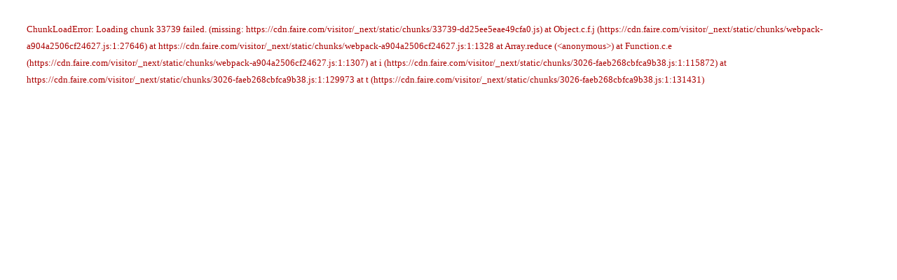

--- FILE ---
content_type: text/css
request_url: https://cdn.faire.com/visitor/_next/static/css/b9a3db7d7d1cf94f.css
body_size: 329
content:
@media screen and (min-width:768px){.f_r_mobileOnly{display:none}}@media (max-width:767px),screen and (min-width:1024px){.f_r_tabletOnly{display:none}}@media screen and (max-width:767px){.f_r_tabletAndAbove{display:none}}@media screen and (min-width:1024px){.f_r_tabletAndBelow{display:none}}@media (min-width:1440px),screen and (max-width:1023px){.f_r_desktopOnly{display:none}}@media screen and (max-width:1023px){.f_r_desktopAndAbove{display:none}}@media (max-width:1023px),(min-width:1024px) and (max-width:1439px),screen and (min-width:1920px){.f_r_xLargeOnly{display:none}}@media (min-width:1024px) and (max-width:1439px),(min-width:1440px) and (max-width:1919px),screen and (max-width:1023px){.f_r_xxLargeOnly{display:none}}@media (min-width:1024px) and (max-width:1439px),screen and (max-width:1023px){.f_r_xLargeAndAbove{display:none}}
/*# sourceMappingURL=b9a3db7d7d1cf94f.css.map*/

--- FILE ---
content_type: application/javascript
request_url: https://cdn.faire.com/visitor/_next/static/chunks/main-app-314840cc5f953dd6.js
body_size: -266
content:
(self.webpackChunk_N_E=self.webpackChunk_N_E||[]).push([[77358],{496899:()=>{},670279:(e,s,n)=>{Promise.resolve().then(n.t.bind(n,447731,23)),Promise.resolve().then(n.t.bind(n,777913,23)),Promise.resolve().then(n.t.bind(n,127634,23)),Promise.resolve().then(n.t.bind(n,678530,23)),Promise.resolve().then(n.t.bind(n,486586,23)),Promise.resolve().then(n.t.bind(n,528714,23)),Promise.resolve().then(n.t.bind(n,780144,23)),Promise.resolve().then(n.bind(n,175602))}},e=>{var s=s=>e(e.s=s);e.O(0,[27408,3026],()=>(s(451286),s(670279))),_N_E=e.O()}]);
//# sourceMappingURL=main-app-314840cc5f953dd6.js.map

--- FILE ---
content_type: application/javascript
request_url: https://cdn.faire.com/visitor/_next/static/chunks/81434-1f3864492ba0a521.js
body_size: 41075
content:
"use strict";(self.webpackChunk_N_E=self.webpackChunk_N_E||[]).push([[81434],{4339:(e,l,t)=>{t.d(l,{DynamicProductImage:()=>s});var n=t(294799),i=t(11241),o=t(819893),r=t(224443),a=t(422750);let s=e=>{let l,t,s,d=(0,i.c)(14),{data:c}=e,{image:u,imageAltText:p,showVerticalImagery:h,onLoad:v,optionDetails:m,shouldPreloadImages:f}=c,{getActiveImage:x}=(0,r.y)();d[0]!==x||d[1]!==u||d[2]!==m?(l=x(u,m),d[0]=x,d[1]=u,d[2]=m,d[3]=l):l=d[3];let g=l,k="carousel-image-".concat(g.token),_=null!=p?p:"";return d[4]!==g||d[5]!==v||d[6]!==f||d[7]!==h||d[8]!==_?(t=(0,n.jsx)(o.v,{image:g,alt:_,sizes:a._,showVerticalImagery:h,onLoad:v,preload:f}),d[4]=g,d[5]=v,d[6]=f,d[7]=h,d[8]=_,d[9]=t):t=d[9],d[10]!==g.token||d[11]!==k||d[12]!==t?(s=(0,n.jsx)("div",{"data-test-id":k,children:t},g.token),d[10]=g.token,d[11]=k,d[12]=t,d[13]=s):s=d[13],s}},24147:(e,l,t)=>{t.d(l,{Malta:()=>o});var n=t(294799),i=t(894671);t(834023);let o=(0,i.w)((0,n.jsxs)(n.Fragment,{children:[(0,n.jsx)("path",{fillRule:"evenodd",clipRule:"evenodd",d:"M1 2h8v12H1z",fill:"#fff"}),(0,n.jsx)("path",{fillRule:"evenodd",clipRule:"evenodd",d:"M6 4H4v1.496A.5.5 0 0 0 3.616 6H2v2h1.665A.5.5 0 0 0 4 8.27V10h2V8.275A.5.5 0 0 0 6.367 8H8V6H6.415v-.017A.5.5 0 0 0 6 5.49z",fill:"#A0A0A0"}),(0,n.jsx)("mask",{id:"mask0_8944_1587",style:{maskType:"luminance"},maskUnits:"userSpaceOnUse",x:"2",y:"4",width:"6",height:"6",children:(0,n.jsx)("path",{fillRule:"evenodd",clipRule:"evenodd",d:"M6 4H4v1.496A.5.5 0 0 0 3.616 6H2v2h1.665A.5.5 0 0 0 4 8.27V10h2V8.275A.5.5 0 0 0 6.367 8H8V6H6.415v-.017A.5.5 0 0 0 6 5.49z",fill:"#fff"})}),(0,n.jsx)("g",{mask:"url(#mask0_8944_1587)",children:(0,n.jsx)("path",{d:"M4 4v-.5h-.5V4zm2 0h.5v-.5H6zM4 5.496l.115.486.385-.09v-.396zM3.616 6v.5h.517l-.017-.517zM2 6v-.5h-.5V6zm0 2h-.5v.5H2zm1.665 0 .45-.218L3.98 7.5h-.313zM4 8.27h.5v-.396l-.385-.091zM4 10h-.5v.5H4zm2 0v.5h.5V10zm0-1.725-.083-.492-.417.07v.422zM6.367 8v-.5h-.314l-.137.282zM8 8v.5h.5V8zm0-2h.5v-.5H8zM6.415 6l-.5-.017L5.9 6.5h.517zM6 5.49h-.5v.422l.417.071zM4 4.5h2v-1H4zm.5.996V4h-1v1.496zm-.384.487zl-.231-.973a1 1 0 0 0-.768.973zm0 0h-1v.034zM2 6.5h1.616v-1H2zM2.5 8V6h-1v2zm1.166-.5H2v1h1.665zm.449.283-.9.434a1 1 0 0 0 .67.539zM4.5 10V8.27h-1V10zM6 9.5H4v1h2zm-.5-1.225V10h1V8.275zm.583.493a1 1 0 0 0 .733-.55l-.9-.436zM8 7.5H6.367v1H8zM7.5 6v2h1V6zm-1.084.5H8v-1H6.415zm-.5-.517 1 .034v-.034zm0 0q-.002 0 0 0 0-.002 0 0h1a1 1 0 0 0-.833-.986zM5.5 4v1.49h1V4z",fill:"#FECA00"})}),(0,n.jsx)("path",{fillRule:"evenodd",clipRule:"evenodd",d:"M9 2h8v12H9z",fill:"#E31D1C"}),(0,n.jsx)("path",{stroke:"#757575",d:"M1 2H17V14H1z"})]}),"Malta",{fill:"none",viewBox:"0 0 18 16"})},29824:(e,l,t)=>{t.d(l,{ProductTileClickImpressionProvider:()=>r});var n=t(294799),i=t(741382),o=t(834023);let r=e=>{let{children:l,containerName:t,context:r,productTileContainer:a,requestId:s,isNewProductsCategory:d,screenContext:c,containerContext:u,contextToken:p,containerDefinition:h}=e,v=(0,o.useRef)(new Set),m=(0,o.useMemo)(()=>({requestId:s,containerName:null==t?void 0:t.replace("_old",""),context:r,productTileContainer:a,badgeEventTokens:v.current,screenContext:c,containerContext:u,contextToken:p,isNewProductsCategory:d,containerDefinition:h}),[t,a,r,s,d,c,u,p,h]);return(0,n.jsx)(i.A.Provider,{value:m,children:l})}},30738:(e,l,t)=>{t.d(l,{q:()=>b});var n=t(294799),i=t(11241);t(834023);var o=t(277037);let r=e=>{let l,t=(0,i.c)(3),{children:r}=e,a=(0,o.T)();return t[0]!==r||t[1]!==a?(l=(0,n.jsx)("div",{ref:a,className:"relative",children:r}),t[0]=r,t[1]=a,t[2]=l):l=t[2],l};var a=t(297439),s=t(743233),d=t(726039),c=t(413152),u=t(393222),p=t(910259);let h=e=>{let l,t,r,d,h,m,f,x=(0,i.c)(30),{data:g,children:k}=e,{productToken:_,isPromoted:b,impressionId:j,promotedBy:y,badgeList:w,bestImage:T,images:H,settingsToAssignOnView:z}=g,{tileActions:M}=(0,p.f)();x[0]!==j||x[1]!==_||x[2]!==y?(l={productToken:_,promotedBy:y,impressionId:j},x[0]=j,x[1]=_,x[2]=y,x[3]=l):l=x[3];let A=(0,s.N)(l);x[4]!==w||x[5]!==T||x[6]!==H||x[7]!==j||x[8]!==b||x[9]!==_||x[10]!==y?(t={token:_,isPromoted:b,impressionId:j,promotedBy:y,badgeList:w,bestImage:T,images:H},x[4]=w,x[5]=T,x[6]=H,x[7]=j,x[8]=b,x[9]=_,x[10]=y,x[11]=t):t=x[11];let{recordProductTileRightClickEvent:I,recordProductTileMiddleClickEvent:P}=(0,a.f)(t,"");x[12]!==z?(r=()=>{null==z||z.forEach(v)},x[12]=z,x[13]=r):r=x[13];let C=(0,c.d)(r);x[14]!==P||x[15]!==I?(d=e=>{1===e.button?P():2===e.button&&I()},x[14]=P,x[15]=I,x[16]=d):d=x[16];let S=(0,u.J)(d),R=null==M?void 0:M.onTouchStart,V=null==M?void 0:M.onMouseEnter,B=null==M?void 0:M.onMouseLeave;return x[17]!==C||x[18]!==A?(h=e=>{var l;C(e),null==A||null==(l=A.ref)||l.call(A,e)},x[17]=C,x[18]=A,x[19]=h):h=x[19],x[20]!==k?(m=(0,n.jsx)(o.G,{children:k}),x[20]=k,x[21]=m):m=x[21],x[22]!==S||x[23]!==m||x[24]!==R||x[25]!==V||x[26]!==B||x[27]!==h||x[28]!==A?(f=(0,n.jsx)("div",{...A,onAuxClick:S,onTouchStart:R,onMouseEnter:V,onMouseLeave:B,ref:h,children:m}),x[22]=S,x[23]=m,x[24]=R,x[25]=V,x[26]=B,x[27]=h,x[28]=A,x[29]=f):f=x[29],f};function v(e){(0,d.j)(e)}var m=t(416195),f=t(29824),x=t(261870),g=t(257438);let k=e=>{var l,t;let o,r,a,s,d=(0,i.c)(23),{children:c,loggingContext:u}=e,p=u.impressionProviderProps.productTileContainer,h=null!=(l=u.impressionProviderProps.contextToken)?l:"",v=null!=(t=u.impressionProviderProps.trackedLinkContainerName)?t:"";return d[0]!==v?(o={containerName:v,type:g.E.Type.PRODUCT},d[0]=v,d[1]=o):o=d[1],d[2]!==c||d[3]!==o?(r=(0,n.jsx)(m.qS.Provider,{value:o,children:c}),d[2]=c,d[3]=o,d[4]=r):r=d[4],d[5]!==u.impressionProviderProps.containerContext||d[6]!==u.impressionProviderProps.containerDefinition||d[7]!==u.impressionProviderProps.containerName||d[8]!==u.impressionProviderProps.context||d[9]!==u.impressionProviderProps.isNewProductsCategory||d[10]!==u.impressionProviderProps.requestId||d[11]!==u.impressionProviderProps.screenContext||d[12]!==p||d[13]!==h||d[14]!==r?(a=(0,n.jsx)(f.ProductTileClickImpressionProvider,{productTileContainer:p,containerName:u.impressionProviderProps.containerName,context:u.impressionProviderProps.context,requestId:u.impressionProviderProps.requestId,isNewProductsCategory:u.impressionProviderProps.isNewProductsCategory,screenContext:u.impressionProviderProps.screenContext,containerContext:u.impressionProviderProps.containerContext,contextToken:h,containerDefinition:u.impressionProviderProps.containerDefinition,children:r}),d[5]=u.impressionProviderProps.containerContext,d[6]=u.impressionProviderProps.containerDefinition,d[7]=u.impressionProviderProps.containerName,d[8]=u.impressionProviderProps.context,d[9]=u.impressionProviderProps.isNewProductsCategory,d[10]=u.impressionProviderProps.requestId,d[11]=u.impressionProviderProps.screenContext,d[12]=p,d[13]=h,d[14]=r,d[15]=a):a=d[15],d[16]!==u.impressionProviderProps.containerContext||d[17]!==u.impressionProviderProps.context||d[18]!==u.impressionProviderProps.contextToken||d[19]!==u.impressionProviderProps.requestId||d[20]!==u.impressionProviderProps.screenContext||d[21]!==a?(s=(0,n.jsx)(x.ProductTileViewImpressionProvider,{context:u.impressionProviderProps.context,requestId:u.impressionProviderProps.requestId,screenContext:u.impressionProviderProps.screenContext,containerContext:u.impressionProviderProps.containerContext,contextToken:u.impressionProviderProps.contextToken,children:a}),d[16]=u.impressionProviderProps.containerContext,d[17]=u.impressionProviderProps.context,d[18]=u.impressionProviderProps.contextToken,d[19]=u.impressionProviderProps.requestId,d[20]=u.impressionProviderProps.screenContext,d[21]=a,d[22]=s):s=d[22],s};var _=t(224443);let b=e=>{let l,t,o,a,s,d=(0,i.c)(17),{loggingContext:c,trackingProps:u,tileInteractions:v,topSlot:m,overlaySlot:f,middleSlot:x,bottomSlot:g}=e;return d[0]!==f||d[1]!==m?(l=(0,n.jsxs)(r,{children:[m,f]}),d[0]=f,d[1]=m,d[2]=l):l=d[2],d[3]!==g||d[4]!==x||d[5]!==l?(t=(0,n.jsxs)("div",{className:"relative flex flex-col","data-test-id":"product-tile",children:[l,x,g]}),d[3]=g,d[4]=x,d[5]=l,d[6]=t):t=d[6],d[7]!==t||d[8]!==u?(o=(0,n.jsx)(h,{data:u,children:t}),d[7]=t,d[8]=u,d[9]=o):o=d[9],d[10]!==o||d[11]!==v||d[12]!==u?(a=(0,n.jsx)(_.SwatchInteractionProvider,{children:(0,n.jsx)(p.m,{data:v,trackingProps:u,children:o})}),d[10]=o,d[11]=v,d[12]=u,d[13]=a):a=d[13],d[14]!==c||d[15]!==a?(s=(0,n.jsx)(k,{loggingContext:c,children:a}),d[14]=c,d[15]=a,d[16]=s):s=d[16],s}},41097:(e,l,t)=>{t.d(l,{B:()=>n,o:()=>i});let{IntersectionObserverProvider:n,usePairedIntersectionObserver:i}=(0,t(563971).G)()},59053:(e,l,t)=>{t.d(l,{W:()=>l4});var n=t(294799),i=t(11241),o=t(819893),r=t(422750),a=t(834023);let s=e=>{let l,t,a=(0,i.c)(13),{image:s,showVerticalImagery:d,imageContainerRef:c,imageAltText:u,useLazyImageLoading:p,shouldPreloadImages:h,formattedExtraProductsCount:v,onLoad:m}=e,f="carousel-image-".concat(s.token),x=null!=u?u:"",g=p?"lazy":void 0;return a[0]!==v||a[1]!==m||a[2]!==s||a[3]!==h||a[4]!==d||a[5]!==x||a[6]!==g?(l=(0,n.jsx)(o.v,{image:s,alt:x,loading:g,preload:h,sizes:r._,showVerticalImagery:d,formattedExtraProductsCount:v,onLoad:m}),a[0]=v,a[1]=m,a[2]=s,a[3]=h,a[4]=d,a[5]=x,a[6]=g,a[7]=l):l=a[7],a[8]!==c||a[9]!==s.token||a[10]!==f||a[11]!==l?(t=(0,n.jsx)("div",{ref:c,"data-test-id":f,children:l},s.token),a[8]=c,a[9]=s.token,a[10]=f,a[11]=l,a[12]=t):t=a[12],t},d=e=>{let l,t,o,r=(0,i.c)(8);if(r[0]!==e?({onLoad:l,...t}=e,r[0]=e,r[1]=l,r[2]=t):(l=r[1],t=r[2]),l){let e;return r[3]!==l||r[4]!==t?(e=(0,n.jsx)(s,{...t,onLoad:l}),r[3]=l,r[4]=t,r[5]=e):e=r[5],e}return r[6]!==t?(o=(0,n.jsx)(s,{...t}),r[6]=t,r[7]=o):o=r[7],o},c=e=>{let l,t=(0,i.c)(7),{data:o}=e,{image:r,imageAltText:a,shouldUseLazyImageLoading:s,showVerticalImagery:c,onLoad:u,shouldPreloadImages:p}=o;return t[0]!==r||t[1]!==a||t[2]!==u||t[3]!==p||t[4]!==s||t[5]!==c?(l=(0,n.jsx)(d,{image:r,imageAltText:a,showVerticalImagery:c,useLazyImageLoading:s,shouldPreloadImages:p,onLoad:u}),t[0]=r,t[1]=a,t[2]=u,t[3]=p,t[4]=s,t[5]=c,t[6]=l):l=t[6],l};var u=t(123922),p=t(210390),h=t(415106),v=t(489446),m=t(445491);let f=e=>{let l,t,o,r=(0,i.c)(5),{hideLockIcon:a}=e;return r[0]!==a?(l=a?null:(0,n.jsxs)(n.Fragment,{children:[(0,n.jsx)(u.Lock,{lockType:"foundation"}),(0,n.jsx)(h.hK,{width:4})]}),r[0]=a,r[1]=l):l=r[1],r[2]===Symbol.for("react.memo_cache_sentinel")?(t=(0,n.jsx)(v.o5,{className:"underline",children:(0,n.jsx)(m.StrictLocalMsg,{id:"Dob8+8",defaultMessage:"Unlock wholesale price",description:{text:"sign up cta for product tiles"}})}),r[2]=t):t=r[2],r[3]!==l?(o=(0,n.jsxs)(p.fI,{align:"center",children:[l,t]}),r[3]=l,r[4]=o):o=r[4],o};var x=t(414544),g=t(680261),k=t(645421),_=t(360582),b=t(467407);let j=e=>{let l,t,o,r,a,s=(0,i.c)(12),{strictLocalize:d}=(0,_.useStrictLocalization)(),{minimumOrderAmount:c,avgBrandReviewRating:u}=e;s[0]!==c||s[1]!==d?(l=()=>c?d({id:"hvX3CB",defaultMessage:"{minMoney} min",description:{text:"minMoney is the minimum a retailer must order to be able to order from this brand",img:"https://cdn.faire.com/fastly/49c2b53d16ec4a32fc5a7de143dc0d994492dfd02dfed6be70d31d4955809ed3.png"}},{minMoney:(0,b.up)({money:c,omitCentsIfZero:!0,roundingStrategy:b.GU.DROP_CENTS_ROUND_UP})}):null,s[0]=c,s[1]=d,s[2]=l):l=s[2];let h=l;return e.isLoggedInRetailer?(s[3]!==u?(t=(0,n.jsx)(k.i,{rating:u}),s[3]=u,s[4]=t):t=s[4],s[5]!==h?(o=h(),s[5]=h,s[6]=o):o=s[6],s[7]!==o?(r=(0,n.jsx)(v.o5,{children:o}),s[7]=o,s[8]=r):r=s[8],s[9]!==t||s[10]!==r?(a=(0,n.jsxs)(p.fI,{className:"gap-1",children:[t,r]}),s[9]=t,s[10]=r,s[11]=a):a=s[11],a):null};var y=t(318801),w=t(762982);let T=e=>(0,w.AH)(["opacity:",";transition:opacity "," ease;"],e=>+!!e.$isVisible,e),H="initial",z="loading background",M="loaded content",A=a.createContext(H),I=w.Ay.span.withConfig({componentId:"sc-82fa892b-0"})(["position:absolute;width:100%;height:100%;left:0;top:0;visibility:",";",";"],e=>e.$isVisible?"visible":"hidden",e=>e.$backgroundStyle),P=w.Ay.span.withConfig({componentId:"sc-82fa892b-1"})(["visibility:",";",";"],e=>e.$isVisible?"visible":"hidden",e=>e.$otherStyle),C=w.Ay.span.withConfig({componentId:"sc-82fa892b-2"})(["visibility:",";",";"],e=>e.$isVisible?"visible":"hidden",e=>e.$backgroundStyle);var S=t(388652),R=t(567059),V=t(393686);let B=((e,l)=>a.forwardRef((t,i)=>{var o;let{asTag:r,isLoaded:a,backgroundTreatment:s,loadedTreatment:d,children:c,...u}=t,p=null!=(o=t["data-test-id"])?o:t.dataTestId;return(0,n.jsx)(e,{...u,as:r,ref:i,children:(0,n.jsx)(A.Consumer,{children:e=>e===H?(0,n.jsxs)(n.Fragment,{children:[(0,n.jsx)(A.Provider,{value:z,children:(0,y.Q)()&&a?null:(0,n.jsx)("span",{style:{position:"relative"},children:(0,n.jsx)(I,{"data-test-id":"handler-fallback-container".concat(p?"-".concat(p):""),$isVisible:!a,"aria-hidden":a,$backgroundStyle:null!=s?s:null==l?void 0:l.backgroundStyle,children:c})})}),(0,n.jsx)(A.Provider,{value:M,children:(0,n.jsx)(P,{"data-test-id":"handler-visible-container".concat(p?"-".concat(p):""),$isVisible:a,"aria-hidden":!a,$otherStyle:null!=d?d:null==l?void 0:l.loadedStyle,children:c})})]}):e===z?(0,n.jsx)(C,{"data-test-id":"handler-fallback-container".concat(p?"-".concat(p):""),$isVisible:!a,"aria-hidden":a,$backgroundStyle:null!=s?s:null==l?void 0:l.backgroundStyle,children:c}):e===M?(0,n.jsx)(P,{"data-test-id":"handler-visible-container".concat(p?"-".concat(p):""),$isVisible:a,"aria-hidden":!a,$otherStyle:null!=d?d:null==l?void 0:l.loadedStyle,children:c}):null})})}))(v.o5,{backgroundStyle:(0,w.AH)(["background-color:",";color:",";",""],S.iJ.surface.secondary,S.iJ.surface.secondary,T("0.2s")),loadedStyle:T("0.2s")}),L=(0,w.Ay)(B).withConfig({componentId:"sc-2dc13c10-0"})(["",""],e=>{var l;return!e.isLoaded&&(0,w.AH)(["",";margin:","px 0 ","px;width:",";"],e.$lineHeight&&(0,w.AH)(["line-height:",";"],e.$lineHeight),e.$loadingInsetTop||0,e.$loadingInsetBottom||0,null!=(l=e.loadingWidth)?l:"auto")}),E=e=>{let l,t,o,r,a,s,d,c,u,p=(0,i.c)(21);p[0]!==e?({fallback:o,children:t,isLoaded:r,asTag:l,loadingInsetBottom:a,loadingInsetTop:s,...d}=e,p[0]=e,p[1]=l,p[2]=t,p[3]=o,p[4]=r,p[5]=a,p[6]=s,p[7]=d):(l=p[1],t=p[2],o=p[3],r=p[4],a=p[5],s=p[6],d=p[7]);e:{let l,t=V.pz.fonts.sansSerif,n="p";for(let l in e)(0,R.Bl)(t,l)&&(n=l);let i=t[n];p[8]!==i.lineHeight?(l=function(e){return e.substring(0,e.length-2)}(i.lineHeight),p[8]=i.lineHeight,p[9]=l):l=p[9];let o=l;if("number"==typeof s||"number"==typeof a){let e;p[10]!==a||p[11]!==s?(e=((e,l)=>(null!=e?e:0)+(null!=l?l:0))(s,a),p[10]=a,p[11]=s,p[12]=e):e=p[12],c="calc(".concat(o," - ").concat(e,"px)");break e}c=void 0}let h=c,v=r?t:null!=o?o:t;return p[13]!==l||p[14]!==r||p[15]!==h||p[16]!==a||p[17]!==s||p[18]!==d||p[19]!==v?(u=(0,n.jsx)(L,{...d,asTag:l,isLoaded:r,$lineHeight:h,$loadingInsetTop:s,$loadingInsetBottom:a,children:v}),p[13]=l,p[14]=r,p[15]=h,p[16]=a,p[17]=s,p[18]=d,p[19]=v,p[20]=u):u=p[20],u};var F=t(378919),N=t(713434),D=t(372852);let U=e=>{let l,t,o,r=(0,i.c)(7),{brandIcon:a}=e;if(!a)return null;r[0]!==a?(l=(0,D.s)(a),r[0]=a,r[1]=l):l=r[1];let s=l;return r[2]!==a.color_token?(t=(0,N.o)(a.color_token),r[2]=a.color_token,r[3]=t):t=r[3],r[4]!==s||r[5]!==t?(o=(0,n.jsx)("div",{className:"mt-[-4px] h-[20px] pr-[4px]",children:(0,n.jsx)(s,{"data-test-id":"brand-icon",fontSize:"12px",color:t,titleAccess:""})}),r[4]=s,r[5]=t,r[6]=o):o=r[6],o},O=e=>{let l,t,o,r,a,s,d=(0,i.c)(15),{brandToken:c,brandName:u,brandIcon:h,isLoaded:v,addUnderline:f}=e,x=void 0===f||f;d[0]!==h?(l=(0,n.jsx)(U,{brandIcon:h}),d[0]=h,d[1]=l):l=d[1],d[2]!==u?(t=(0,n.jsx)(m.NoTranslate,{children:(0,n.jsx)("span",{children:u})}),d[2]=u,d[3]=t):t=d[3],d[4]!==v||d[5]!==t?(o=(0,n.jsx)(E,{isLoaded:v,variant:"paragraphSansRegular",maxLines:1,className:"break-all",children:t}),d[4]=v,d[5]=t,d[6]=o):o=d[6],d[7]!==l||d[8]!==o?(r=(0,n.jsxs)(p.fI,{align:"center",children:[l,o]}),d[7]=l,d[8]=o,d[9]=r):r=d[9];let g=r;return c?(d[10]!==x?(a=(0,F.cn)("overflow-hidden",{underline:x}),d[10]=x,d[11]=a):a=d[11],d[12]!==g||d[13]!==a?(s=(0,n.jsx)(p.fI,{className:a,justify:"space-between",children:g}),d[12]=g,d[13]=a,d[14]=s):s=d[14],s):null};var q=t(191540);let $=e=>{let l,t=(0,i.c)(3),{isHighlightedPromo:o,promoText:r}=e;return r?(t[0]!==o||t[1]!==r?(l=(0,n.jsx)(n.Fragment,{children:o?(0,n.jsx)(v.o5,{"data-test-id":"highlighted-promo-text",variant:"paragraphSansMedium",color:q.r.faireMarket.promoText,children:r}):(0,n.jsx)(K,{promoText:r})}),t[0]=o,t[1]=r,t[2]=l):l=t[2],l):null},K=e=>{let l,t=(0,i.c)(2),{promoText:o}=e;return t[0]!==o?(l=(0,n.jsx)(Q,{children:(0,n.jsx)(v.o5,{"data-test-id":"non-highlighted-promo-text",variant:"paragraphSansRegular",color:S.QB.text.sale,children:o})}),t[0]=o,t[1]=l):l=t[1],l},Q=w.Ay.div.withConfig({componentId:"sc-a52cc6e4-0"})(["width:100%;"]);var W=t(910259),G=t(247981),J=t(360709);function Y(){return(0,J.x)({eventKey:"product_tile-brand_link-hover",realTimeTracking:!1,priority:G.T.Priority.EXTRA_LOW})}var Z=t(373458);let X=e=>{var l,t,o,r;let a,s,d,c,u,p,h,v=(0,i.c)(19),{tileActions:m,props:f}=(0,W.f)();v[0]!==m?(a=()=>{var e;null==m||null==(e=m.onBrandClick)||e.call(m)},v[0]=m,v[1]=a):a=v[1];let x=a;v[2]!==m?(s=()=>{var e;null==m||null==(e=m.onBrandLinkFocus)||e.call(m),Y()},d=()=>{var e;null==m||null==(e=m.onBrandLinkBlur)||e.call(m)},c=()=>{var e;null==m||null==(e=m.onBrandLinkFocus)||e.call(m)},u=()=>{var e;null==m||null==(e=m.onBrandLinkBlur)||e.call(m)},p=()=>{var e;null==m||null==(e=m.onBrandLinkFocus)||e.call(m),Y()},v[2]=m,v[3]=s,v[4]=d,v[5]=c,v[6]=u,v[7]=p):(s=v[3],d=v[4],c=v[5],u=v[6],p=v[7]);let g=null!=(o=e.dataTestId)?o:"",k=null!=(r=null==f||null==(l=f.brandLinkProps)?void 0:l.brandUrl)?r:"",_=null==f||null==(t=f.brandLinkProps)?void 0:t.replace;return v[8]!==x||v[9]!==e.children||v[10]!==s||v[11]!==d||v[12]!==c||v[13]!==u||v[14]!==p||v[15]!==g||v[16]!==k||v[17]!==_?(h=(0,n.jsx)(Z.Link,{onClick:x,onMouseEnter:s,onMouseLeave:d,onFocus:c,onBlur:u,onTouchStart:p,"data-test-id":g,to:k,replace:_,children:e.children}),v[8]=x,v[9]=e.children,v[10]=s,v[11]=d,v[12]=c,v[13]=u,v[14]=p,v[15]=g,v[16]=k,v[17]=_,v[18]=h):h=v[18],h};var ee=t(113767),el=t(645094),et=t(751925),en=t(209063),ei=t(440183),eo=t(290446),er=t(880079),ea=t(957454),es=t(236863),ed=t(346998),ec=t(589549),eu=t(810372),ep=t(757381),eh=t(837471),ev=t(733609),em=t(555734),ef=t(297297),ex=t(830401),eg=t(767928),ek=t(279878),e_=t(694381),eb=t(663961),ej=t(747692),ey=t(24147),ew=t(529412),eT=t(75769),eH=t(978306),ez=t(567276),eM=t(214722),eA=t(413337),eI=t(367268),eP=t(824965),eC=t(100747),eS=t(576840),eR=t(688967),eV=t(102872),eB=t(845299),eL=t(183980);let eE={[eL.p.AUS]:el.Australia,[eL.p.AUT]:et.Austria,[eL.p.BEL]:en.Belgium,[eL.p.BGR]:ei.Bulgaria,[eL.p.CAN]:eo.Canada,[eL.p.CHE]:eR.Switzerland,[eL.p.CYP]:ea.Cyprus,[eL.p.CZE]:es.Czechia,[eL.p.DEU]:eh.Germany,[eL.p.DNK]:ed.Denmark,[eL.p.ESP]:eC.Spain,[eL.p.EST]:ec.Estonia,[eL.p.FIN]:eu.Finland,[eL.p.FRA]:ep.France,[eL.p.GBR]:eV.UnitedKingdom,[eL.p.GRC]:ev.Greece,[eL.p.HRV]:er.Croatia,[eL.p.HUN]:em.Hungary,[eL.p.IRL]:ef.Ireland,[eL.p.ITA]:ex.Italy,[eL.p.JPN]:eg.Japan,[eL.p.KOR]:ek.Korea,[eL.p.LTU]:eb.Lithuania,[eL.p.LUX]:ej.Luxembourg,[eL.p.LVA]:e_.Latvia,[eL.p.MLT]:ey.Malta,[eL.p.NLD]:ew.Netherlands,[eL.p.NOR]:eH.Norway,[eL.p.NZL]:eT.NewZealand,[eL.p.POL]:ez.Poland,[eL.p.PRT]:eM.Portugal,[eL.p.ROU]:eA.Romania,[eL.p.SVK]:eI.Slovakia,[eL.p.SVN]:eP.Slovenia,[eL.p.SWE]:eS.Sweden,[eL.p.USA]:eB.UnitedStates};var eF=t(977902);let eN=e=>{var l,t;let o,r,a,s,d,c,u,h,v=(0,i.c)(27),{brandInfoProps:m}=e;if(!m)return null;let f=null!=(l=m.brandToken)?l:"",k=null!=(t=m.brandName)?t:"";return v[0]!==m.brandIcon||v[1]!==m.isLoggedInRetailer||v[2]!==f||v[3]!==k?(o=(0,n.jsx)(X,{children:(0,n.jsx)(O,{brandToken:f,brandName:k,isLoaded:!0,brandIcon:m.brandIcon,addUnderline:m.isLoggedInRetailer})}),v[0]=m.brandIcon,v[1]=m.isLoggedInRetailer,v[2]=f,v[3]=k,v[4]=o):o=v[4],v[5]!==m.avgBrandReviewRating||v[6]!==m.isLoggedInRetailer||v[7]!==m.minimumOrderAmount?(r=(0,n.jsx)(j,{minimumOrderAmount:m.minimumOrderAmount,avgBrandReviewRating:m.avgBrandReviewRating,isLoggedInRetailer:m.isLoggedInRetailer}),v[5]=m.avgBrandReviewRating,v[6]=m.isLoggedInRetailer,v[7]=m.minimumOrderAmount,v[8]=r):r=v[8],v[9]!==m.insiderBadgeProps?(a=m.insiderBadgeProps.insiderLabelText?(0,n.jsx)(x.Z,{...m.insiderBadgeProps}):null,v[9]=m.insiderBadgeProps,v[10]=a):a=v[10],v[11]!==m.faireSourceLabel?(s=m.faireSourceLabel?(0,n.jsx)(g.W,{statusBadge:m.faireSourceLabel,typographyVariant:"labelSansMedium"}):null,v[11]=m.faireSourceLabel,v[12]=s):s=v[12],v[13]!==m.brandPromoText||v[14]!==m.isHighlightedProductForPromotionalEvent?(d=(0,n.jsx)($,{promoText:m.brandPromoText,isHighlightedPromo:m.isHighlightedProductForPromotionalEvent}),v[13]=m.brandPromoText,v[14]=m.isHighlightedProductForPromotionalEvent,v[15]=d):d=v[15],v[16]!==r||v[17]!==a||v[18]!==s||v[19]!==d?(c=(0,n.jsx)(ee.m,{children:(0,n.jsxs)(p.VP,{gap:2,children:[r,a,s,d]})}),v[16]=r,v[17]=a,v[18]=s,v[19]=d,v[20]=c):c=v[20],v[21]!==m?(u=m.isLoggedInRetailer?null:(0,n.jsx)(eD,{brandInfoProps:m}),v[21]=m,v[22]=u):u=v[22],v[23]!==o||v[24]!==c||v[25]!==u?(h=(0,n.jsx)(n.Fragment,{children:(0,n.jsxs)(p.VP,{gap:2,tabIndex:0,children:[o,c,u]})}),v[23]=o,v[24]=c,v[25]=u,v[26]=h):h=v[26],h},eD=e=>{let l,t,o,r,a=(0,i.c)(11),{brandInfoProps:s}=e,d=s.flagCountryCode?eE[s.flagCountryCode]:void 0;return a[0]!==s.avgBrandReviewRating||a[1]!==s.brandReviewCount?(l=eU(s.avgBrandReviewRating,s.brandReviewCount),a[0]=s.avgBrandReviewRating,a[1]=s.brandReviewCount,a[2]=l):l=a[2],a[3]!==l?(t=(0,n.jsx)(k.i,{rating:l}),a[3]=l,a[4]=t):t=a[4],a[5]!==d||a[6]!==s.shipsFromMessage?(o=d?(0,n.jsxs)(p.fI,{align:"center",children:[(0,n.jsx)(d,{fontSize:"16px"}),(0,n.jsx)(h.hK,{width:6}),(0,n.jsx)(v.o5,{variant:"paragraphSansRegular",children:s.shipsFromMessage})]}):null,a[5]=d,a[6]=s.shipsFromMessage,a[7]=o):o=a[7],a[8]!==t||a[9]!==o?(r=(0,n.jsxs)("div",{className:"gap-1",children:[t,o]}),a[8]=t,a[9]=o,a[10]=r):r=a[10],r},eU=(e,l)=>{if(e&&l)return"".concat(e," (").concat((0,eF.Gu)(l),")")},eO=()=>{let e,l=(0,i.c)(1);return l[0]===Symbol.for("react.memo_cache_sentinel")?(e=(0,n.jsx)(v.o5,{variant:"labelSansRegular",color:S.iJ.text.subdued,className:"lg:!py-[4px]",children:(0,n.jsx)(m.StrictLocalMsg,{id:"7gSOhN",defaultMessage:"Promoted",description:{text:"This is a text below a product tile to show that this product is promoted by Faire."}})}),l[0]=e):e=l[0],e};var eq=t(782885);let e$=e=>{let l,t,o=(0,i.c)(5),{isPromoted:r,promotedBy:a}=e;if(!r||!a)return null;if(o[0]!==r||o[1]!==a)l=!!r&&a.includes(eq.V.PromotedType.ADS),o[0]=r,o[1]=a,o[2]=l;else l=o[2];let s=l;return o[3]!==s?(t=s?(0,n.jsx)(ee.m,{children:(0,n.jsx)(eO,{})}):null,o[3]=s,o[4]=t):t=o[4],t},eK=e=>{let l,t,o,r,a=(0,i.c)(10),{brandInfoProps:s,productTileTrackingWrapperProps:d}=e;return a[0]!==s?(l=(0,n.jsx)(eN,{brandInfoProps:s}),a[0]=s,a[1]=l):l=a[1],a[2]!==d?(t=d?(0,n.jsx)(e$,{isPromoted:d.isPromoted,promotedBy:d.promotedBy}):null,a[2]=d,a[3]=t):t=a[3],a[4]!==(null==s?void 0:s.isLoggedInRetailer)?(o=(null==s?void 0:s.isLoggedInRetailer)?null:(0,n.jsxs)(p.VP,{align:"flex-start",children:[(0,n.jsx)(h.hK,{size:"1x"}),(0,n.jsx)(ee.m,{children:(0,n.jsx)(f,{hideLockIcon:!1})})]}),a[4]=null==s?void 0:s.isLoggedInRetailer,a[5]=o):o=a[5],a[6]!==l||a[7]!==t||a[8]!==o?(r=(0,n.jsxs)(n.Fragment,{children:[l,t,o]}),a[6]=l,a[7]=t,a[8]=o,a[9]=r):r=a[9],r};var eQ=t(4339);let eW=e=>{var l,t;let o,r,a,s=(0,i.c)(7);s[0]!==e?({children:o,...r}=e,s[0]=e,s[1]=o,s[2]=r):(o=s[1],r=s[2]);let d=null==(t=r.optionDetails)||null==(l=t.swatch_details)?void 0:l.swatches_and_options;if(!d||0===d.length){let e;return s[3]!==o?(e=(0,n.jsx)(n.Fragment,{children:o}),s[3]=o,s[4]=e):e=s[4],e}return s[5]!==r?(a=(0,n.jsx)(eQ.DynamicProductImage,{data:r}),s[5]=r,s[6]=a):a=s[6],a};var eG=t(164171);let eJ=e=>{let l,t,o=(0,i.c)(4),{productName:r,oneLineBreak:a}=e,s=a?1:2;return o[0]===Symbol.for("react.memo_cache_sentinel")?(l={wordBreak:"break-word"},o[0]=l):l=o[0],o[1]!==r||o[2]!==s?(t=(0,n.jsx)("div",{className:"max-w-full",children:(0,n.jsx)(v.o5,{maxLines:s,className:"whitespace-normal",variant:"paragraphSansMedium","data-test-id":"product-tile-product-name",style:l,children:r})}),o[1]=r,o[2]=s,o[3]=t):t=o[3],t};var eY=t(640913),eZ=t(424077);let eX=e=>{var l,t,o,r,a,s;let d,c,u,v,m,f,x,g,k=(0,i.c)(22),{priceTextProps:_,productName:b,productTileSwatchesProps:j,trackingProps:y}=e,w=(null==j||null==(t=j.optionDetails)||null==(l=t.swatch_details)?void 0:l.swatches_and_options)&&(null==j||null==(a=j.optionDetails)||null==(r=a.swatch_details)||null==(o=r.swatches_and_options)?void 0:o.length)>0;k[0]===Symbol.for("react.memo_cache_sentinel")?(d=(0,n.jsx)(h.hK,{size:"1x"}),k[0]=d):d=k[0],k[1]!==w||k[2]!==(null==j?void 0:j.optionDetails)||k[3]!==y?(c=w?(0,n.jsx)(eZ.SwatchGroup,{optionDetails:null==j?void 0:j.optionDetails,productToken:null!=(s=y.productToken)?s:"",impressionId:y.impressionId,promotedBy:y.promotedBy,isPromoted:y.isPromoted,brandToken:y.brandToken}):null,k[1]=w,k[2]=null==j?void 0:j.optionDetails,k[3]=y,k[4]=c):c=k[4],k[5]!==_?(u=_&&(null==_?void 0:_.isLoggedInOrBrandPreview)?(0,n.jsx)(eG.G,{..._}):null,k[5]=_,k[6]=u):u=k[6];let T=!(null==_?void 0:_.isLoggedInOrBrandPreview);k[7]!==b||k[8]!==T?(v=(0,n.jsx)(eJ,{productName:b,oneLineBreak:T}),k[7]=b,k[8]=T,k[9]=v):v=k[9],k[10]!==_?(m=!_||(null==_?void 0:_.isLoggedInOrBrandPreview)?null:(0,n.jsx)(eG.G,{..._}),k[10]=_,k[11]=m):m=k[11];let H=null==j?void 0:j.optionDetails;return k[12]!==H?(f=(0,n.jsx)(eY.ProductTileSwatches,{optionDetails:H}),k[12]=H,k[13]=f):f=k[13],k[14]!==u||k[15]!==v||k[16]!==m||k[17]!==f?(x=(0,n.jsx)(ee.m,{dataTestId:"product-tile-product-information",children:(0,n.jsxs)(p.VP,{gap:2,children:[u,v,m,f]})}),k[14]=u,k[15]=v,k[16]=m,k[17]=f,k[18]=x):x=k[18],k[19]!==c||k[20]!==x?(g=(0,n.jsxs)(n.Fragment,{children:[d,c,x]}),k[19]=c,k[20]=x,k[21]=g):g=k[21],g};var e0=t(918833),e1=t(198567),e2=t(670579),e4=t(446145),e3=t(841740),e5=t(655162),e7=t(652994),e6=t(825736),e9=t(786215),e8=t(711873),le=t(906710),ll=t(479765),lt=t(463008),ln=t(737680),li=t(413152);let lo=e=>{let l,t,o,r=(0,i.c)(6),{handleNotifyMeClick:a,componentSize:s}=e;return r[0]!==a?(l=e=>{e.preventDefault(),a()},r[0]=a,r[1]=l):l=r[1],r[2]===Symbol.for("react.memo_cache_sentinel")?(t=(0,n.jsx)(e2.U,{"data-test-id":"base-notify-icon",children:(0,n.jsx)(e6.NotificationBell,{})}),r[2]=t):t=r[2],r[3]!==s||r[4]!==l?(o=(0,n.jsx)(ld,{$isBase:!0,$isExpanded:!1,children:(0,n.jsx)(e2.u,{"data-test-id":"touch-round-notify-me-base-button",$size:s,onClick:l,children:t})}),r[3]=s,r[4]=l,r[5]=o):o=r[5],o},lr=e=>{let l,t,o,r=(0,i.c)(29),{handleNotifyMeClick:s,setIsExpanded:d,componentSize:c,isExpanded:u}=e,{strictLocalize:p}=(0,eF.y_)(),{retailerToken:h}=(0,e7.s)(),m=(0,e3.o)(),f=(0,e3.N)();r[0]!==f?(l=()=>{f()},t=[f],r[0]=f,r[1]=l,r[2]=t):(l=r[1],t=r[2]),(0,a.useEffect)(l,t),r[3]!==m||r[4]!==h?(o=()=>{var e;m&&(e=null!=h?h:"",(0,J.x)({eventKey:"brand_catalog_completeness-out_of_stock_product_tile_impression-action_category_impression",realTimeTracking:!1,priority:G.T.Priority.EXTRA_LOW,parameters:{retailerToken:e}}))},r[3]=m,r[4]=h,r[5]=o):o=r[5];let x=(0,li.d)(o);if(u||m){let e,l,t,i,o,a;r[6]!==p?(e=p({id:"I4xQwC",defaultMessage:"Notify me",description:{text:"Show this when hover over the notify button on the product tile",img:"https://cdn.faire.com/fastly/4780092b421c628c1ec4ff52f357c5ce332a23d03c9132c92a4e40f24184894f.png"}}),r[6]=p,r[7]=e):e=r[7];let c=e;return r[8]!==m||r[9]!==s||r[10]!==h?(l=e=>{var l,t;(e.preventDefault(),s(),m)?(l=null!=h?h:"",(0,J.x)({eventKey:"brand_catalog_completeness-out_of_stock_product_tile-action_category_click",realTimeTracking:!1,priority:G.T.Priority.EXTRA_LOW,parameters:{retailerToken:l}})):(t=null!=h?h:"",(0,J.x)({eventKey:"brand_catalog_completeness-out_of_stock_product_tile_control-action_category_click",realTimeTracking:!1,priority:G.T.Priority.EXTRA_LOW,parameters:{retailerToken:t}}))},r[8]=m,r[9]=s,r[10]=h,r[11]=l):l=r[11],r[12]!==d?(t=()=>d(!1),r[12]=d,r[13]=t):t=r[13],r[14]===Symbol.for("react.memo_cache_sentinel")?(i={color:"inherit"},r[14]=i):i=r[14],r[15]!==c?(o=(0,n.jsx)(v.L9,{variant:"paragraphSansMedium",style:i,children:c}),r[15]=c,r[16]=o):o=r[16],r[17]!==m||r[18]!==l||r[19]!==t||r[20]!==o||r[21]!==x?(a=(0,n.jsx)(ld,{"data-test-id":"round-notify-me-expanded-button",$isBase:!1,$isExpanded:!0,$enableProductTileOosEnhancements:m,onClick:l,onMouseLeave:t,ref:x,children:o}),r[17]=m,r[18]=l,r[19]=t,r[20]=o,r[21]=x,r[22]=a):a=r[22],a}{let e,l,t;return r[23]!==d?(e=()=>d(!0),r[23]=d,r[24]=e):e=r[24],r[25]===Symbol.for("react.memo_cache_sentinel")?(l=(0,n.jsx)(e2.U,{"data-test-id":"base-notify-icon",children:(0,n.jsx)(e6.NotificationBell,{})}),r[25]=l):l=r[25],r[26]!==c||r[27]!==e?(t=(0,n.jsx)(ld,{$isBase:!0,$isExpanded:!1,children:(0,n.jsx)(e2.u,{"data-test-id":"round-notify-me-base-button",$size:c,onMouseEnter:e,children:l})}),r[26]=c,r[27]=e,r[28]=t):t=r[28],t}},la=e=>{let l=(0,i.c)(19),{handleNotifyMeClick:t,handleNotifiedClick:o,setIsExpanded:r,isClicked:a,componentSize:s,isExpanded:d}=e;if(a){let e,t,i,r,a;l[0]!==o?(e=e=>{e.preventDefault(),o()},l[0]=o,l[1]=e):e=l[1],l[2]!==s?(t={"--size":s},l[2]=s,l[3]=t):t=l[3];let d=t;return l[4]===Symbol.for("react.memo_cache_sentinel")?(i=(0,n.jsx)(e2.U,{"data-test-id":"notified-icon",children:(0,n.jsx)(e9.NotificationBellChecked,{color:S.rc.icon.inverse})}),l[4]=i):i=l[4],l[5]!==s||l[6]!==d?(r=(0,n.jsx)(e2.u,{$size:s,style:d,children:i}),l[5]=s,l[6]=d,l[7]=r):r=l[7],l[8]!==e||l[9]!==r?(a=(0,n.jsx)(ld,{"data-test-id":"round-notified-button",$isBase:!1,$isExpanded:!1,onClick:e,children:r}),l[8]=e,l[9]=r,l[10]=a):a=l[10],a}if((0,ll.C)()){let e;return l[11]!==s||l[12]!==t?(e=(0,n.jsx)(lo,{handleNotifyMeClick:t,componentSize:s}),l[11]=s,l[12]=t,l[13]=e):e=l[13],e}{let e;return l[14]!==s||l[15]!==t||l[16]!==d||l[17]!==r?(e=(0,n.jsx)(lr,{handleNotifyMeClick:t,setIsExpanded:r,componentSize:s,isExpanded:d}),l[14]=s,l[15]=t,l[16]=d,l[17]=r,l[18]=e):e=l[18],e}},ls=e=>{let{productOptionToken:l,isSubscribedToBackInStock:t}=e,[i,o]=(0,a.useState)(!1),{strictLocalize:r}=(0,eF.y_)(),s=(0,h.GY)("4x"),d=(0,le.E)(()=>o(!1),3e3);(0,a.useEffect)(()=>{i&&d()},[i,d]);let{subscribeBackInStock:c,unsubscribeBackInStock:u}=(0,e5.q)(["subscribeBackInStock","unsubscribeBackInStock"]),v=async()=>{try{await c(l),(0,lt.ox)((0,n.jsx)(e4.u,{}),{timeout:"short"})}catch(e){(0,lt.ox)((0,e8.u1)(r,e8.f9.PLEASE_REFRESH_AND_TRY_AGAIN),{timeout:"medium",variant:"destructive"})}finally{o(!1)}},m=async()=>{try{await u(l)}catch(e){(0,lt.ox)((0,e8.u1)(r,e8.f9.PLEASE_REFRESH_AND_TRY_AGAIN),{timeout:"medium",variant:"destructive"})}};return(0,n.jsx)(ln.A,{onClickOutside:()=>o(!1),children:(0,n.jsx)(p.VP,{children:(0,n.jsx)(la,{handleNotifyMeClick:v,handleNotifiedClick:m,setIsExpanded:o,isClicked:null!=t&&t,componentSize:s,isExpanded:i})})})},ld=w.Ay.div.withConfig({componentId:"sc-666e4295-0"})(["display:flex;align-items:center;justify-content:center;max-width:max-content;padding-left:",";padding-right:",";height:",";transition:all 150ms linear;border-radius:16px;cursor:pointer;",";",""],e=>e.$isExpanded?(0,h.GY)("2x"):"0",e=>e.$isExpanded?(0,h.GY)("2x"):"0",(0,h.GY)("4x"),e=>{let{$isBase:l}=e;return l?(0,w.AH)(["background-color:",";color:",";"],S.rc.surface.inverse,S.rc.text.default):(0,w.AH)(["background-color:",";color:",";"],S.rc.surface.default,S.rc.text.inverse)},e=>{let{$enableProductTileOosEnhancements:l}=e;return l&&(0,w.AH)(["&:hover{background-color:#000000;}"])}),lc=e=>{let l,t,o,r,a=(0,i.c)(8),{productOptionToken:s,productToken:d}=e;a[0]===Symbol.for("react.memo_cache_sentinel")?(l=["BackInStockIdentifiers"],a[0]=l):l=a[0];let{BackInStockIdentifiers:c}=(0,e5.q)(l),u=!!(s&&c[s]);a[1]===Symbol.for("react.memo_cache_sentinel")?(t=e=>(function(e){e.preventDefault(),e.stopPropagation()})(e),a[1]=t):t=a[1];let p="".concat(d,"-round-notify-me-picker"),h=null!=s?s:"";return a[2]!==u||a[3]!==h?(o=(0,n.jsx)(ls,{productOptionToken:h,isSubscribedToBackInStock:u}),a[2]=u,a[3]=h,a[4]=o):o=a[4],a[5]!==p||a[6]!==o?(r=(0,n.jsx)(lu,{onClick:t,children:o},p),a[5]=p,a[6]=o,a[7]=r):r=a[7],r},lu=w.Ay.div.withConfig({componentId:"sc-f4905554-0"})(["position:absolute;bottom:8px;right:8px;z-index:5;"]),lp=e=>{var l;let t,o=(0,i.c)(6),{data:r}=e,a=r.productState===eq.V.State.SALES_PAUSED,{isBrandTokenForbidden:s}=(0,e1.w)(),d=s(null!=(l=r.brandToken)?l:"");return!a||void 0===r.productOptionToken||d?null:(o[0]!==r.brandToken||o[1]!==r.isSubscribedToBackInStockNotification||o[2]!==r.productOptionToken||o[3]!==r.productState||o[4]!==r.productToken?(t=(0,n.jsx)(lc,{productOptionToken:r.productOptionToken,productToken:r.productToken,productState:r.productState,isSubscribedToBackInStockNotification:r.isSubscribedToBackInStockNotification,brandToken:r.brandToken}),o[0]=r.brandToken,o[1]=r.isSubscribedToBackInStockNotification,o[2]=r.productOptionToken,o[3]=r.productState,o[4]=r.productToken,o[5]=t):t=o[5],t)};var lh=t(690193);let lv=e=>{let l,t,o,r=(0,i.c)(10),{data:a}=e;if(!a)return null;let s=a.state!==eq.V.State.FOR_SALE;r[0]!==s?(l=()=>s?lm.UNAVAILABLE:lm.DARKENING,r[0]=s,r[1]=l):l=r[1];let d=l;if(a.includeContainer){let e,l;return r[2]!==d?(e=d(),r[2]=d,r[3]=e):e=r[3],r[4]!==e?(l=(0,n.jsx)("div",{className:"h-full w-full",children:(0,n.jsx)(lf,{overlayStyle:e})}),r[4]=e,r[5]=l):l=r[5],l}return r[6]!==d?(t=d(),r[6]=d,r[7]=t):t=r[7],r[8]!==t?(o=(0,n.jsx)(lf,{overlayStyle:t}),r[8]=t,r[9]=o):o=r[9],o};var lm=function(e){return e[e.UNAVAILABLE=0]="UNAVAILABLE",e[e.DARKENING=1]="DARKENING",e[e.NONE=2]="NONE",e}(lm||{});let lf=e=>{let l=(0,i.c)(2),{overlayStyle:t}=e;switch(t){case lm.UNAVAILABLE:{let e;return l[0]===Symbol.for("react.memo_cache_sentinel")?(e=(0,n.jsx)("div",{className:"bg-fs-surface-primary/50 rounded-fs-component-default pointer-events-none absolute top-0 left-0 flex h-full w-full items-center justify-center"}),l[0]=e):e=l[0],e}case lm.DARKENING:{let e;return l[1]===Symbol.for("react.memo_cache_sentinel")?(e=(0,n.jsx)(lh.n,{}),l[1]=e):e=l[1],e}default:return null}};var lx=t(415277),lg=t(338591),lk=t(493664),l_=t(261088);let lb=e=>{let l,t,o=(0,i.c)(23);o[0]!==e?(l=()=>{var l;return null==(l=e.onTopLeftBadgeVisible)?void 0:l.call(e,e.tileBadge)},o[0]=e,o[1]=l):l=o[1];let r=(0,li.d)(l),{productToken:a,showEventBadge:s}=e;o[2]!==r||o[3]!==a||o[4]!==e.tileBadge?(t=e.tileBadge?(0,n.jsx)("div",{ref:r,children:(0,n.jsx)(lk.u,{badge:e.tileBadge,productToken:a})},"tile-badge"):null,o[2]=r,o[3]=a,o[4]=e.tileBadge,o[5]=t):t=o[5];let d=t,c=(0,l_.mK)()?e.favoriteButton:null;if((d||c)&&!e.hideDetails){let e,l,t,i,r,a;return o[6]!==d?(e=(0,n.jsx)(lj,{children:d}),o[6]=d,o[7]=e):e=o[7],o[8]!==s||o[9]!==e?(l=(0,n.jsx)(lT,{$showEventBadge:s,children:e}),o[8]=s,o[9]=e,o[10]=l):l=o[10],o[11]!==c?(t=(0,n.jsx)("div",{children:c}),o[11]=c,o[12]=t):t=o[12],o[13]!==s||o[14]!==l||o[15]!==t?(i=(0,n.jsxs)(ly,{$showEventBadge:s,children:[l,t]},"top-badges-container"),o[13]=s,o[14]=l,o[15]=t,o[16]=i):i=o[16],o[17]!==s?(r=s?(0,n.jsx)(lw,{expandable:!0}):null,o[17]=s,o[18]=r):r=o[18],o[19]!==i||o[20]!==r?(a=(0,n.jsxs)(n.Fragment,{children:[i,r]}),o[19]=i,o[20]=r,o[21]=a):a=o[21],a}if(s){let e;return o[22]===Symbol.for("react.memo_cache_sentinel")?(e=(0,n.jsx)(lw,{expandable:!0}),o[22]=e):e=o[22],e}return null},lj=w.Ay.div.withConfig({componentId:"sc-8b9acfa1-0"})(["max-width:100%;"]),ly=(0,w.Ay)(p.fI).attrs({align:"flex-start",justify:"space-between"}).withConfig({componentId:"sc-8b9acfa1-1"})(["position:absolute;top:0;width:100%;z-index:2;padding:",";"],e=>{let{$showEventBadge:l}=e;return l?(0,h.GY)(14,"1x","1x","7x"):(0,h.GY)(4)}),lw=(0,w.Ay)(lg.g).withConfig({componentId:"sc-8b9acfa1-2"})(["position:absolute;top:",";left:",";z-index:2;"],(0,h.GY)(10),(0,h.GY)(10)),lT=w.Ay.div.withConfig({componentId:"sc-8b9acfa1-3"})(["max-width:80%;min-width:0;padding:",";"],e=>e.$showEventBadge?"0px":"4px"),lH=e=>{let l,t,o=(0,i.c)(7),{data:r}=e,{showEventBadge:a,topBadge:s,hideBadge:d,productToken:c,badgeList:u}=r;o[0]!==u||o[1]!==c?(l={token:c,badgeList:u},o[0]=u,o[1]=c,o[2]=l):l=o[2];let{recordProductBadgeViewEvent:p}=(0,lx.J)(l);return d?null:(o[3]!==p||o[4]!==a||o[5]!==s?(t=(0,n.jsx)(lb,{tileBadge:s,showEventBadge:a,onTopLeftBadgeVisible:p},"top-badges"),o[3]=p,o[4]=a,o[5]=s,o[6]=t):t=o[6],t)};var lz=t(622555),lM=t(13634);let lA=e=>{var l;let t,o,r,s=(0,i.c)(14),{data:d}=e,{productToken:c,hide:u,bestImage:p,boardTokens:h,brandToken:v}=d,m=a.useContext(lM.u),{overlayActions:f}=(0,W.f)();if(u)return;let x=null!=(l=m.trackOrigin)?l:"brand";s[0]!==x?(t={trackOrigin:x},s[0]=x,s[1]=t):t=s[1];let g="".concat(c,"-favorite"),k=null==f?void 0:f.onFavouriteClick,_=null==f?void 0:f.onSaveToBoardSubmit,b=null==f?void 0:f.onRemoveFromBoardSubmit;return s[2]!==p||s[3]!==h||s[4]!==v||s[5]!==c||s[6]!==g||s[7]!==k||s[8]!==_||s[9]!==b?(o=(0,n.jsx)(lz.R,{"data-test-id":"favorite-button",productToken:c,productImage:p,boardTokens:h,brandToken:v,onHeartClicked:k,onSaveToBoard:_,onRemoveFromBoard:b},g),s[2]=p,s[3]=h,s[4]=v,s[5]=c,s[6]=g,s[7]=k,s[8]=_,s[9]=b,s[10]=o):o=s[10],s[11]!==t||s[12]!==o?(r=(0,n.jsx)(lI,{children:(0,n.jsx)(lM.Y,{value:t,children:o})}),s[11]=t,s[12]=o,s[13]=r):r=s[13],r},lI=w.Ay.div.withConfig({componentId:"sc-1ca62524-0"})(["position:absolute;right:4px;z-index:3;top:4px;"]);var lP=t(925123),lC=t(388398),lS=t(692018);let lR=(0,t(932763).y)({name:"FE_ENABLE_PRODUCT_QUICK_VIEW_251020",identifier:"RetailerTokenInSession",client:["RETAILER"],notifyAfter:"2026-01-10",defaultValue:!1,productArea:"PRODUCT_TILE"});var lV=t(184509),lB=t(659786);let lL=(0,t(894671).w)((0,n.jsxs)(n.Fragment,{children:[(0,n.jsx)("path",{fillRule:"evenodd",clipRule:"evenodd",d:"M1.357 10.149a8.791 8.791 0 1 1 15.061 6.162.5.5 0 0 0-.107.107 8.791 8.791 0 0 1-14.955-6.27m15.353 7.268a9.76 9.76 0 0 1-6.562 2.523c-5.407 0-9.791-4.384-9.791-9.791C.357 4.74 4.74.357 10.148.357c5.408 0 9.792 4.384 9.792 9.792a9.76 9.76 0 0 1-2.523 6.56l6.08 6.08a.5.5 0 0 1-.708.707z",fill:"currentColor"}),(0,n.jsx)("path",{fillRule:"evenodd",clipRule:"evenodd",d:"M10.786 6a.5.5 0 1 0-1 0v3.786H6a.5.5 0 1 0 0 1h3.786v3.785a.5.5 0 1 0 1 0v-3.785h3.785a.5.5 0 1 0 0-1h-3.785z",fill:"currentColor"})]}),"ZoomIn",e=>({viewBox:"0 0 24 24",titleAccess:e({id:"Xd184f",defaultMessage:"Zoom in",description:{text:"Message for screenreaders when only the icon is displayed"}}),fill:"none",className:(0,lB.Ws)()}));var lE=t(88131),lF=t(397020);let lN=(0,a.createContext)({setQuickViewProps:void 0}),lD=()=>{var e,l,t,o,r,s,d,c;let u,p,h=(0,i.c)(13),v=(0,lF.useQueryClient)(),m=(0,W.f)(),{setQuickViewProps:f}=(0,a.useContext)(lN),{isDesktopAndAbove:x}=(0,lE.k)(),g=(0,lS.useSetting)(lR);h[0]!==(null==m?void 0:m.overlayActions)||h[1]!==(null==m||null==(e=m.props)?void 0:e.brandLinkProps)||h[2]!==(null==m||null==(l=m.props)?void 0:l.productLinkProps)||h[3]!==(null==m||null==(t=m.props)?void 0:t.productToken)||h[4]!==f?(u=()=>{var e,l,t,n,i,o,r,a,s;null==m||null==(l=m.overlayActions)||null==(e=l.onQuickViewClick)||e.call(l),null==f||f({productToken:null==m||null==(t=m.props)?void 0:t.productToken,productLinkProps:null==m||null==(n=m.props)?void 0:n.productLinkProps,brandLinkProps:null==m||null==(i=m.props)?void 0:i.brandLinkProps,onQuickAddChange:null==m||null==(o=m.overlayActions)?void 0:o.onQuickViewAddChange,onQuickAddSubmit:null==m||null==(r=m.overlayActions)?void 0:r.onQuickViewAddSubmit,onProductDetailsClick:null==m||null==(a=m.overlayActions)?void 0:a.onQuickViewDetailsClick,onBrandClick:null==m||null==(s=m.overlayActions)?void 0:s.onQuickViewBrandClick})},h[0]=null==m?void 0:m.overlayActions,h[1]=null==m||null==(r=m.props)?void 0:r.brandLinkProps,h[2]=null==m||null==(s=m.props)?void 0:s.productLinkProps,h[3]=null==m||null==(d=m.props)?void 0:d.productToken,h[4]=f,h[5]=u):u=h[5];let k=u;h[6]!==(null==m||null==(o=m.props)?void 0:o.productToken)||h[7]!==v?(p=()=>{var e,l;return(0,lV.V)(v,null!=(l=null==m||null==(e=m.props)?void 0:e.productToken)?l:"")},h[6]=null==m||null==(c=m.props)?void 0:c.productToken,h[7]=v,h[8]=p):p=h[8];let _=p;if(g&&f&&x){let e,l;return h[9]===Symbol.for("react.memo_cache_sentinel")?(e=(0,n.jsx)(lL,{color:"inherit",fontSize:"16px"}),h[9]=e):e=h[9],h[10]!==k||h[11]!==_?(l=(0,n.jsx)(lC.E,{children:(0,n.jsx)("button",{className:"bg-fs-surface-primary border-fs-border-muted hover:border-fs-action-border-default hover:bg-fs-surface-primary-inverse hover:text-fs-text-primary-inverse trasition-all absolute bottom-2 left-2 z-5 flex h-8 w-8 items-center justify-center rounded-full border duration-200 ease-in-out",onClick:k,onMouseEnter:_,children:e})}),h[10]=k,h[11]=_,h[12]=l):l=h[12],l}return null},lU=e=>{let l,t,o,r,a,s,d,c,u=(0,i.c)(20),{productTileQuickAddProps:p,productTileNotifyMeProps:h,productTileFavoriteProps:v,productTileDebugInfoProps:m,topBadges:f,productTileOverlayProps:x}=e;return u[0]===Symbol.for("react.memo_cache_sentinel")?(l=(0,n.jsx)(lD,{}),u[0]=l):l=u[0],u[1]!==p?(t=p?(0,n.jsx)(lP.N,{data:p,className:"absolute right-2 bottom-2 z-5"}):null,u[1]=p,u[2]=t):t=u[2],u[3]!==h?(o=h?(0,n.jsx)(lp,{data:h}):null,u[3]=h,u[4]=o):o=u[4],u[5]!==v?(r=v?(0,n.jsx)(lA,{data:v}):null,u[5]=v,u[6]=r):r=u[6],u[7]!==m?(a=m?(0,n.jsx)(e0.DebugInfoSection,{data:m}):null,u[7]=m,u[8]=a):a=u[8],u[9]!==f?(s=f?(0,n.jsx)(lH,{data:f}):null,u[9]=f,u[10]=s):s=u[10],u[11]!==x?(d=x?(0,n.jsx)(lv,{data:x}):null,u[11]=x,u[12]=d):d=u[12],u[13]!==t||u[14]!==o||u[15]!==r||u[16]!==a||u[17]!==s||u[18]!==d?(c=(0,n.jsxs)(n.Fragment,{children:[l,t,o,r,a,s,d]}),u[13]=t,u[14]=o,u[15]=r,u[16]=a,u[17]=s,u[18]=d,u[19]=c):c=u[19],c};var lO=t(977970);let lq=e=>{let l=(0,i.c)(8),{isLoggedIn:t,caseSizeText:o,availabilityText:r}=e;if(t&&(o||r)){let e,t,i,a;return l[0]===Symbol.for("react.memo_cache_sentinel")?(e={width:"100%",flexWrap:"wrap"},l[0]=e):e=l[0],l[1]!==o?(t=o?(0,n.jsxs)(n.Fragment,{children:[(0,n.jsx)(v.o5,{variant:"paragraphSansRegular",color:S.iJ.text.subdued,children:o}),(0,n.jsx)(h.hK,{width:"1x"})]}):null,l[1]=o,l[2]=t):t=l[2],l[3]!==r?(i=r?(0,n.jsx)(v.o5,{color:S.QB.text.critical,children:r}):null,l[3]=r,l[4]=i):i=l[4],l[5]!==t||l[6]!==i?(a=(0,n.jsxs)(p.fI,{align:"baseline",style:e,children:[t,i]}),l[5]=t,l[6]=i,l[7]=a):a=l[7],a}return null},l$=e=>{let l,t,o,r=(0,i.c)(5),{shipDate:a}=e;return a?(r[0]!==a?(l=(0,n.jsx)(v.o5,{variant:"paragraphSansRegular","data-test-id":"expected-ship-range",children:a}),r[0]=a,r[1]=l):l=r[1],r[2]===Symbol.for("react.memo_cache_sentinel")?(t=(0,n.jsx)(h.hK,{height:5}),r[2]=t):t=r[2],r[3]!==l?(o=(0,n.jsxs)(n.Fragment,{children:[l,t]}),r[3]=l,r[4]=o):o=r[4],o):null},lK=e=>{let l,t,o,r,a,s=(0,i.c)(11),{caseLineProps:d,expectedShipDateProps:c,isLoggedInRetailer:u}=e;return s[0]===Symbol.for("react.memo_cache_sentinel")?(l=(0,n.jsx)(h.hK,{height:4}),s[0]=l):l=s[0],s[1]!==d?(t=d?(0,n.jsx)(lq,{...d}):null,s[1]=d,s[2]=t):t=s[2],s[3]!==c?(o=c?(0,n.jsx)(l$,{shipDate:c}):null,s[3]=c,s[4]=o):o=s[4],s[5]!==u?(r=u?null:(0,n.jsx)(lO.V,{align:"flex-start",children:(0,n.jsx)(f,{hideLockIcon:!1})}),s[5]=u,s[6]=r):r=s[6],s[7]!==t||s[8]!==o||s[9]!==r?(a=(0,n.jsxs)(n.Fragment,{children:[l,(0,n.jsx)(ee.m,{dataTestId:"product-tile-product-information",children:(0,n.jsxs)(lO.V,{gap:2,children:[t,o,r]})})]}),s[7]=t,s[8]=o,s[9]=r,s[10]=a):a=s[10],a};var lQ=t(503578),lW=t(893517),lG=t(384087);let lJ=t(772299).D.build({token:"p_placeholder",url:lG.G}),lY=(e,l)=>{var t,n,i,o;return{image:(e=>(null==e?void 0:e.best_image)?e.best_image:lJ)(e),imageAltText:null!=(i=null!=(n=null==l?void 0:l.altTag)?n:null==(t=e.best_image)?void 0:t.alt_text)?i:"",shouldUseLazyImageLoading:!1,showVerticalImagery:null!=(o=null==l?void 0:l.showVerticalImagery)&&o,onLoad:void 0,optionDetails:e.options_details}};var lZ=t(980823),lX=t(638945),l0=t(485196);let l1=(e,l,t)=>{var n,i,o,r,a;let s=((e,l)=>{var t;return{state:null==(t=e.product)?void 0:t.state,includeContainer:l}})(e,!0),d=(e=>{var l,t,n;return{showEventBadge:e.is_highlighted_product_for_promotional_event,topBadge:(0,lW._)(null!=(n=null==(l=e.badge_list)?void 0:l.badges)?n:[]),hideBadge:!e.product,productToken:null==(t=e.product)?void 0:t.token,badgeList:e.badge_list}})(e),c=(0,lZ.q)(e,l),u=(0,lQ.t)(e),p=l?(e=>{var l,t,n,i,o;return{productToken:null==(l=e.product)?void 0:l.token,hide:!e.product,bestImage:e.best_image,boardTokens:null==(t=e.product)?void 0:t.board_tokens,brandToken:null==(n=e.product)?void 0:n.brand_token,impressionId:null==(i=e.product)?void 0:i.impression_id,promotedBy:null==(o=e.product)?void 0:o.promoted_by}})(e):void 0,h=(e=>{var l,t;return{productToken:null==(l=e.product)?void 0:l.token,promotedBy:null==(t=e.product)?void 0:t.promoted_by,debugInfo:e.retrieval_and_ranking_debug_info}})(e),v=lY(e,t),m=(0,lX.C)(e,null!=(o=null==t?void 0:t.showVerticalImagery)&&o);return{product:e.product,productTileSwatchesProps:{optionDetails:e.options_details},productName:null!=(r=null==e||null==(n=e.product)?void 0:n.name)?r:"",productTileOverlayProps:s,productTileTopBadgesProps:d,priceTextProps:c,productTileQuickAddProps:u,productTileFavoriteProps:p,productToken:null!=(a=null==e||null==(i=e.product)?void 0:i.token)?a:"",productTileDebugInfoProps:h,productTileImageProps:v,productTileTrackingWrapperProps:m,isLoggedInRetailer:l}};var l2=t(30738);let l4=e=>{let l,t,o=(0,i.c)(11);if(!e.product||!e.type)throw Error("ProductTile requires product and type");if(o[0]!==e.brand||o[1]!==e.imageConfigProps||o[2]!==e.isLoggedIn||o[3]!==e.loggingContext||o[4]!==e.product||o[5]!==e.tileInteractions||o[6]!==e.type){t=Symbol.for("react.early_return_sentinel");e:{let i,r=((e,l,t,n,i)=>t===l0.s.TILE_WITH_BRAND?((e,l,t,n)=>{let i=l1(e,l,n),o={brandInfoData:(e=>{var l,t,n,i,o,r,a,s,d,c;let{productTile:u,brand:p,productSearchString:h,isLoggedInRetailer:v,brandUrl:m,productTileImageConfigProps:f}=e;return{token:null==(l=u.product)?void 0:l.token,brandToken:null!=(d=null==(t=u.product)?void 0:t.brand_token)?d:null==p?void 0:p.token,impressionId:null==(n=u.product)?void 0:n.impression_id,selectedProductOptionToken:u.selected_product_option_token,brandName:null==p?void 0:p.name,brandIcon:null==p?void 0:p.icon,minimumOrderAmount:null==p?void 0:p.minimum_order_amount,insiderBadgeProps:{insiderBenefits:null==p?void 0:p.insider_benefits,insiderLabelText:null==p||null==(i=p.insider_label)?void 0:i.text},faireSourceLabel:null==p?void 0:p.faire_source_label,isPromoted:null==(o=u.product)?void 0:o.is_promoted,promotedBy:null!=(c=null==(r=u.product)?void 0:r.promoted_by)?c:[],brandPromoText:u.brand_promo_text,avgBrandReviewRating:null==(a=u.product)?void 0:a.avg_brand_review_rating,brandReviewCount:null==(s=u.product)?void 0:s.brand_review_count,isHighlightedProductForPromotionalEvent:u.is_highlighted_product_for_promotional_event,badgeList:u.badge_list,bestImage:u.best_image,images:u.images,isLoggedInRetailer:v,flagCountryCode:null==p?void 0:p.flag_country_code,shipsFromMessage:null==p?void 0:p.ships_from_message,productSearchString:h,brandUrl:m,showVerticalImageInHoverCard:null==f?void 0:f.showVerticalImagery}})({productTile:e,brand:t,productSearchString:"",isLoggedInRetailer:l,productTileImageConfigProps:n})};return{...i,productTileFavoriteProps:e.show_quick_add_instead_of_favourite?void 0:i.productTileFavoriteProps,productTileQuickAddProps:l?{...i.productTileQuickAddProps,showOnHover:!e.show_quick_add_instead_of_favourite}:void 0,brandInfoProps:o.brandInfoData}})(e,l,n,i):t===l0.s.TILE_WITHOUT_BRAND?((e,l,t)=>{let n=l1(e,l,t),i=((e,l)=>{var t;let n=(e=>{var l,t,n,i,o,r,a;return{productToken:null==(l=e.product)?void 0:l.token,productOptionToken:null==e||null==(n=e.quick_add)||null==(t=n.quick_add_option)?void 0:t.option_token,productState:null==e||null==(i=e.product)?void 0:i.state,isSubscribedToBackInStockNotification:null!=(a=null==(o=e.product)?void 0:o.is_subscribed_to_back_in_stock_notification)&&a,brandToken:null==(r=e.product)?void 0:r.brand_token}})(e),i={caseSizeText:e.case_size_text,availabilityText:e.availability_info,isLoggedIn:l};return{productTileNotifyMeProps:l?n:void 0,caseLineProps:i,expectedShipDateProps:null!=(t=null==e?void 0:e.expected_shipping_date)?t:""}})(e,l);return{...n,productTileQuickAddProps:l?{...n.productTileQuickAddProps,showOnHover:!1}:void 0,...i}})(e,l,i):t===l0.s.QUICK_ADD_ONLY_TILE?((e,l,t)=>{var n,i,o,r,a;let s=(0,lQ.t)(e),d=lY(e,t),c=(0,lX.C)(e,null!=(o=null==t?void 0:t.showVerticalImagery)&&o);return{productTileQuickAddProps:l?{...s,showOnHover:!1}:void 0,productTileImageProps:d,productTileTrackingWrapperProps:c,productToken:null!=(r=null==e||null==(n=e.product)?void 0:n.token)?r:"",productName:null!=(a=null==e||null==(i=e.product)?void 0:i.name)?a:""}})(e,l,i):null)(e.product,e.isLoggedIn,e.type,e.brand,e.imageConfigProps);if(!r){t=null;break e}o[9]!==e.loggingContext?(i={...e.loggingContext},o[9]=e.loggingContext,o[10]=i):i=o[10],l=(0,n.jsx)(l2.q,{loggingContext:i,trackingProps:r.productTileTrackingWrapperProps,tileInteractions:e.tileInteractions,topSlot:l7(r),overlaySlot:l5(r),middleSlot:l6(r,e.type),bottomSlot:l3(r,e.type)})}o[0]=e.brand,o[1]=e.imageConfigProps,o[2]=e.isLoggedIn,o[3]=e.loggingContext,o[4]=e.product,o[5]=e.tileInteractions,o[6]=e.type,o[7]=l,o[8]=t}else l=o[7],t=o[8];return t!==Symbol.for("react.early_return_sentinel")?t:l},l3=(e,l)=>l===l0.s.TILE_WITHOUT_BRAND?(0,n.jsx)(lK,{caseLineProps:e.caseLineProps,expectedShipDateProps:e.expectedShipDateProps,isLoggedInRetailer:e.isLoggedInRetailer}):l===l0.s.TILE_WITH_BRAND?(0,n.jsx)(eK,{brandInfoProps:e.brandInfoProps,productTileTrackingWrapperProps:e.productTileTrackingWrapperProps}):null,l5=e=>(0,n.jsx)(lU,{productTileQuickAddProps:e.productTileQuickAddProps,productTileNotifyMeProps:e.productTileNotifyMeProps,productTileFavoriteProps:e.productTileFavoriteProps,productTileDebugInfoProps:e.productTileDebugInfoProps,topBadges:e.productTileTopBadgesProps,productTileOverlayProps:e.productTileOverlayProps}),l7=e=>(0,n.jsx)(ee.m,{dataTestId:"product-tile-image",children:(0,n.jsx)(eW,{...e.productTileImageProps,children:(0,n.jsx)(c,{data:e.productTileImageProps})})}),l6=(e,l)=>l===l0.s.QUICK_ADD_ONLY_TILE?null:(0,n.jsx)(eX,{priceTextProps:e.priceTextProps,productName:e.productName,productTileSwatchesProps:e.productTileSwatchesProps,trackingProps:e.productTileTrackingWrapperProps})},75769:(e,l,t)=>{t.d(l,{NewZealand:()=>o});var n=t(294799),i=t(894671);t(834023);let o=(0,i.w)((0,n.jsxs)(n.Fragment,{children:[(0,n.jsx)("path",{fill:"#354992",d:"M1 1H17V13H1z"}),(0,n.jsx)("path",{d:"m14 9 .294.595.657.096-.476.463.113.655L14 10.5l-.588.309.112-.654-.475-.464.657-.096zM11 8l.294.595.657.096-.476.464.113.654L11 9.5l-.588.309.112-.654-.475-.464.657-.096zM14 6l.294.595.657.096-.476.464.113.654L14 7.5l-.588.309.112-.654-.475-.464.657-.096zM14 3l.294.595.657.096-.476.464.113.654L14 4.5l-.588.309.112-.654-.475-.464.657-.096z",fill:"#B64343"}),(0,n.jsx)("path",{fill:"#fff",d:"M4 1H8V9H4z"}),(0,n.jsx)("path",{fill:"#fff",d:"M1 3H11V7H1z"}),(0,n.jsx)("path",{fill:"#B64343",d:"M5 1H7V9H5z"}),(0,n.jsx)("path",{transform:"rotate(90 11 4)",fill:"#B64343",d:"M11 4H13V14H11z"}),(0,n.jsx)("path",{stroke:"#757575",d:"M1 1H17V13H1z"})]}),"NewZealand",e=>({viewBox:"0 0 18 14",fill:"none",titleAccess:e({id:"D2KjRP",defaultMessage:"New Zealand flag",description:{text:"The label for the New Zealand flag icon"}})}))},100747:(e,l,t)=>{t.d(l,{Spain:()=>o});var n=t(294799),i=t(894671);t(834023);let o=(0,i.w)((0,n.jsxs)(n.Fragment,{children:[(0,n.jsx)("path",{fill:"#FFD464",d:"M1 1H17V13H1z"}),(0,n.jsx)("path",{fill:"#B64343",d:"M1 1H17V4H1z"}),(0,n.jsx)("path",{fill:"#B64343",d:"M1 10H17V13H1z"}),(0,n.jsx)("path",{stroke:"#757575",d:"M1 1H17V13H1z"}),(0,n.jsx)("path",{fillRule:"evenodd",clipRule:"evenodd",d:"M7 5H3v2.667c0 .737.895 1.334 2 1.334s2-.597 2-1.334z",fill:"#B64343"})]}),"Spain",e=>({viewBox:"0 0 18 14",fill:"none",titleAccess:e({id:"umHQP2",defaultMessage:"Spain flag",description:{text:"The label for the Spain flag icon"}})}))},102872:(e,l,t)=>{t.d(l,{UnitedKingdom:()=>o});var n=t(294799),i=t(894671);t(834023);let o=(0,i.w)((0,n.jsxs)(n.Fragment,{children:[(0,n.jsx)("path",{fill:"#354992",d:"M1 1.176H17V13.176H1z"}),(0,n.jsx)("path",{fill:"#fff",d:"M7 1.176H11V13.176H7z"}),(0,n.jsx)("path",{fill:"#fff",d:"M1 5.176H17V9.176H1z"}),(0,n.jsx)("path",{transform:"rotate(53.98 16.842 1)",fill:"#fff",d:"M16.842 1H17.842V20.561H16.842z"}),(0,n.jsx)("path",{transform:"scale(1 -1)rotate(53.98 21.49 9.878)",fill:"#fff",d:"M0 0H1V19.561H0z"}),(0,n.jsx)("path",{fill:"#B64343",d:"M8 1.176H10V13.176H8z"}),(0,n.jsx)("path",{transform:"rotate(90 17 6.176)",fill:"#B64343",d:"M17 6.176H19V22.176000000000002H17z"}),(0,n.jsx)("path",{stroke:"#757575",d:"M1 1.176H17V13.176H1z"})]}),"UnitedKingdom",e=>({viewBox:"0 0 18 14",fill:"none",titleAccess:e({id:"2kik4B",defaultMessage:"United Kingdom flag",description:{text:"The label for the United Kingdom flag icon"}})}))},113767:(e,l,t)=>{t.d(l,{m:()=>a});var n=t(294799),i=t(11241),o=t(373458);t(834023);var r=t(910259);let a=e=>{var l,t,a,s,d,c,u,p,h,v;let m,f,x=(0,i.c)(11),g=(0,r.f)();x[0]!==(null==g||null==(l=g.props)?void 0:l.productToken)||x[1]!==(null==g?void 0:g.tileActions)?(m=()=>{var e,l,t,n;null==g||null==(t=g.tileActions)||null==(l=t.onProductClick)||l.call(t,null!=(n=null==g||null==(e=g.props)?void 0:e.productToken)?n:"")},x[0]=null==g||null==(p=g.props)?void 0:p.productToken,x[1]=null==g?void 0:g.tileActions,x[2]=m):m=x[2];let k=m,_=null!=(h=e.dataTestId)?h:"product-tile-link",b=null!=(v=null==g||null==(a=g.props)||null==(t=a.productLinkProps)?void 0:t.productUrl)?v:"",j=null==g||null==(d=g.props)||null==(s=d.productLinkProps)?void 0:s.replace,y=null==g||null==(c=g.tileActions)?void 0:c.onMouseDown,w=null==g||null==(u=g.tileActions)?void 0:u.onTouchStart;return x[3]!==k||x[4]!==e.children||x[5]!==_||x[6]!==b||x[7]!==j||x[8]!==y||x[9]!==w?(f=(0,n.jsx)(o.Link,{onClick:k,"data-test-id":_,to:b,replace:j,onMouseDown:y,onTouchStart:w,children:e.children}),x[3]=k,x[4]=e.children,x[5]=_,x[6]=b,x[7]=j,x[8]=y,x[9]=w,x[10]=f):f=x[10],f}},164171:(e,l,t)=>{t.d(l,{G:()=>u});var n=t(294799),i=t(11241),o=t(731666),r=t(261088),a=t(854214),s=t(467407),d=t(188599),c=t.n(d);t(834023);let u=e=>{let l,t,d,u,p,h=(0,i.c)(16),{isUK:v}=(0,a.K)(),m=(0,r.Rn)();if(!m)return null;h[0]!==e.min_option_wholesale_price?(l=e.min_option_wholesale_price?(0,s.up)({money:e.min_option_wholesale_price,omitCentsIfZero:!0}):"",h[0]=e.min_option_wholesale_price,h[1]=l):l=h[1];let f=l;if(h[2]!==f||h[3]!==e.min_option_wholesale_promo_price){var x;t=(null==(x=e.min_option_wholesale_promo_price)?void 0:x.discounted_item_price)?(0,s.up)({money:e.min_option_wholesale_promo_price.discounted_item_price,omitCentsIfZero:!0}):f,h[2]=f,h[3]=e.min_option_wholesale_promo_price,h[4]=t}else t=h[4];let g=t;h[5]!==e.min_option_retail_price?(d=e.min_option_retail_price?(0,s.up)({money:e.min_option_retail_price,omitCentsIfZero:!0}):"",h[5]=e.min_option_retail_price,h[6]=d):d=h[6];let k=d;if(h[7]!==e?(u=c()(e,["min_option_retail_price","min_option_wholesale_promo_price","min_option_retail_price"]),h[7]=e,h[8]=u):u=h[8],h[9]!==m||h[10]!==v||h[11]!==f||h[12]!==k||h[13]!==u||h[14]!==g){let e={...u,originalPrice:f,wholesalePrice:g,retailPrice:k,isUKRetailer:v,isLoggedInOrBrandPreview:m};p=(0,n.jsx)(o.Price,{...e}),h[9]=m,h[10]=v,h[11]=f,h[12]=k,h[13]=u,h[14]=g,h[15]=p}else p=h[15];return p}},209063:(e,l,t)=>{t.d(l,{Belgium:()=>o});var n=t(294799),i=t(894671);t(834023);let o=(0,i.w)((0,n.jsxs)(n.Fragment,{children:[(0,n.jsx)("path",{fill:"#333",d:"M1 1H6V13H1z"}),(0,n.jsx)("path",{fill:"#FFD464",d:"M6 1H12V13H6z"}),(0,n.jsx)("path",{fill:"#B64343",d:"M12 1H17V13H12z"}),(0,n.jsx)("path",{stroke:"#757575",d:"M1 1H17V13H1z"})]}),"Belgium",e=>({viewBox:"0 0 18 14",fill:"none",titleAccess:e({id:"AvDbjH",defaultMessage:"Belgium flag",description:{text:"The label for the Belgium flag icon"}})}))},214722:(e,l,t)=>{t.d(l,{Portugal:()=>o});var n=t(294799),i=t(894671);t(834023);let o=(0,i.w)((0,n.jsxs)(n.Fragment,{children:[(0,n.jsx)("path",{fill:"#B64343",d:"M1 1H17V13H1z"}),(0,n.jsx)("path",{fill:"#64804E",d:"M1 1H7V13H1z"}),(0,n.jsx)("path",{stroke:"#757575",d:"M1 1H17V13H1z"}),(0,n.jsx)("circle",{cx:"6.5",cy:"6.5",r:"3",fill:"#B64343",stroke:"#FFD464"}),(0,n.jsx)("path",{fillRule:"evenodd",clipRule:"evenodd",d:"M8 5H5v2c0 .552.672 1 1.5 1S8 7.552 8 7z",fill:"#fff"})]}),"Portugal",e=>({viewBox:"0 0 18 14",fill:"none",titleAccess:e({id:"CBBUKi",defaultMessage:"Portugal flag",description:{text:"The label for the Portugal flag icon"}})}))},224443:(e,l,t)=>{t.d(l,{SwatchInteractionProvider:()=>a,y:()=>s});var n=t(294799),i=t(11241),o=t(834023);let r=(0,o.createContext)(void 0),a=e=>{let l,t,a,s=(0,i.c)(8),{children:d}=e,[c,u]=(0,o.useState)(void 0);s[0]!==c?(l=(e,l)=>{var t;if(!(null==l||null==(t=l.swatch_details)?void 0:t.swatches_and_options)||!c)return e;let n=l.swatch_details.swatches_and_options.find(e=>e.option_token===c);return(null==n?void 0:n.option_image)||e},s[0]=c,s[1]=l):l=s[1];let p=l;s[2]!==p||s[3]!==c?(t={selectedSwatchOptionToken:c,setSelectedSwatchOptionToken:u,getActiveImage:p},s[2]=p,s[3]=c,s[4]=t):t=s[4];let h=t;return s[5]!==d||s[6]!==h?(a=(0,n.jsx)(r.Provider,{value:h,children:d}),s[5]=d,s[6]=h,s[7]=a):a=s[7],a},s=()=>{let e=(0,o.useContext)(r);if(void 0===e)throw Error("useSwatchInteraction must be used within a SwatchInteractionProvider");return e}},236863:(e,l,t)=>{t.d(l,{Czechia:()=>o});var n=t(294799),i=t(894671);t(834023);let o=(0,i.w)((0,n.jsxs)(n.Fragment,{children:[(0,n.jsx)("path",{fillRule:"evenodd",clipRule:"evenodd",d:"M1.16 2.61v11.76h15.68V2.61z",fill:"#E31D1C"}),(0,n.jsx)("mask",{id:"mask0_8944_1599",style:{maskType:"luminance"},maskUnits:"userSpaceOnUse",x:"1",y:"2",width:"16",height:"13",children:(0,n.jsx)("path",{fillRule:"evenodd",clipRule:"evenodd",d:"M1.16 2.61v11.76h15.68V2.61z",fill:"#fff"})}),(0,n.jsx)("g",{mask:"url(#mask0_8944_1599)",children:(0,n.jsx)("path",{fillRule:"evenodd",clipRule:"evenodd",d:"M1.16 1.63v6.86h15.68V1.63z",fill:"#F7FCFF"})}),(0,n.jsx)("path",{fillRule:"evenodd",clipRule:"evenodd",d:"M1.16 2.61v11.76l8.82-5.88z",fill:"#3D58DB"}),(0,n.jsx)("path",{stroke:"#757575",d:"M1 2H17V14H1z"})]}),"Czechia",{fill:"none",viewBox:"0 0 18 16"})},261870:(e,l,t)=>{t.d(l,{ProductTileViewImpressionProvider:()=>y});var n,i,o,r=t(294799),a=t(41097),s=t(725471),d=t(539360),c=t(313585),u=t(47275);t(267236),t(267971);var p=t(834023),h=t(190423);let v=(0,t(257158).v)(()=>({surfaceViewId:(0,h.A)()}));var m=t(692018);let f="PRODUCT_TILE_BOOKEND_IMPRESSIONS_250828";var x=t(391865);(n||(n={})).build=e=>({...null!=e?e:{}}),(i||(i={})).build=e=>({data_fetch_id:[],decoration_impressions:[],...null!=e?e:{}});var g=t(247981),k=t(131882);(o||(o={})).build=e=>({data_fetch_id:[],...null!=e?e:{}});var _=t(360709),b=t(437576),j=t(355758);let y=e=>{let{children:l,context:t,requestId:o,screenContext:h,containerContext:_,contextToken:y}=e,H=v(e=>e.surfaceViewId),z=(0,m.useAssignSetting)(f),M=(0,m.useSetting)(f,!1),[A,I]=(0,p.useState)(0),P=(0,p.useRef)({}),C=(0,p.useRef)({});(0,p.useEffect)(()=>{z()},[z]),(0,p.useEffect)(()=>{M&&Object.keys(C.current).forEach(e=>{var l;let{promotedBy:t,impressionId:n,intersectionRatio:i}=null!=(l=C.current[e])?l:{};V(e,null!=o?o:"",null!=n?n:"",_,null!=t?t:"",H,null!=i?i:0,h)})},[M,o,_,H,P,h]);let S=(0,p.useCallback)((e,l)=>{P.current[e]&&(w(e,t,null!=o?o:"",P,l,h,_,H,y,M),delete P.current[e],delete C.current[e])},[_,t,o,h,y,H]);(0,c.U)(e=>{"hidden"===e&&(Object.keys(P.current).forEach(e=>{var l,n;let i=null!=(n=null==(l=P.current[e])?void 0:l.impressionId)?n:"";w(e,t,null!=o?o:"",P,i,h,_,H,y,M)}),P.current={})});let R=(0,p.useCallback)(e=>{e.forEach(e=>{let{productToken:l,promotedBy:n,impressionId:i}=(e=>{var l,t,n;let i=null!=(l=e.getAttribute("data-product-token"))?l:"";return{productToken:i,promotedBy:null!=(t=e.getAttribute("data-product-promoted-by"))?t:"",impressionId:null!=(n=e.getAttribute("data-product-impression-id"))?n:""}})(e.target);if(e.isIntersecting&&!P.current[l])V(l,null!=o?o:"",i,_,n,H,e.intersectionRatio,h);else if(!e.isIntersecting&&P.current[l])w(l,t,null!=o?o:"",P,i,h,_,H,y,M),delete P.current[l],delete C.current[l];else if(e.isIntersecting&&P.current[l]){var r,a;(null!=(a=null==(r=P.current[l])?void 0:r.maxThreshold)?a:0)<e.intersectionRatio&&(P.current[l].maxThreshold=e.intersectionRatio,C.current[l].intersectionRatio=e.intersectionRatio)}})},[_,t,o,h,y,H]),V=(e,l,t,o,r,a,s,d)=>{var c,u;M&&(c=x.R.build({product_surface_container:j.m[o],product_container_variant:b.o[o]}),u=n.build({container_id:o,pixels_x:0,pixels_y:0}),(0,k.j)({eventKey:"product_tile-client_product_impression_enter-view",realTimeTracking:!1,priority:g.T.Priority.CRITICAL,eventProtoName:"com.faire.user_event_types.ClientProductImpressionEnterEvent"},{clientProductImpressionEnterEvent:i.build({surface_view_id:a,data_fetch_id:[null!=l?l:""],data_fetch_candidate_id:t,product_token:e,promoted_by:r,layout_index:-1,product_container_definition:c,container_coordinates:u,decoration_impressions:[]})},d)),P.current[e]={start:Date.now(),maxThreshold:s,promotedBy:r,impressionId:t},C.current[e]={promotedBy:r,impressionId:t,intersectionRatio:s}};return(0,u.L)()?l:(0,r.jsx)(s.Z,{onUnmount:S,children:(0,r.jsx)(d.o,{heightFromTop:A,setHeightFromTop:I,children:(0,r.jsx)(a.B,{callback:R,options:{threshold:T,rootMargin:"".concat(-A,"px 0px 0px 0px")},children:l})})})},w=(e,l,t,n,i,r,a,s,d,c)=>{if(n.current[e]){var u,p,h,v;let{start:m,maxThreshold:f,promotedBy:y}=n.current[e],w=Date.now();null!=c&&c&&(p=[null!=t?t:""],h=x.R.build({product_surface_container:j.m[a],product_container_variant:b.o[a]}),v=100*f,(0,k.j)({eventKey:"product_tile-client_product_impression_leave-view",realTimeTracking:!1,priority:g.T.Priority.CRITICAL,eventProtoName:"com.faire.user_event_types.ClientProductImpressionLeaveEvent"},{clientProductImpressionLeaveEvent:o.build({surface_view_id:s,data_fetch_id:p,data_fetch_candidate_id:i,product_token:e,promoted_by:y,product_container_definition:h,visibility_percent:v,dwell_milliseconds:w-m})},r)),function(e,l,t,n,i,o,r){let a=arguments.length>7&&void 0!==arguments[7]?arguments[7]:"",s=arguments.length>8&&void 0!==arguments[8]?arguments[8]:"",d=arguments.length>9&&void 0!==arguments[9]?arguments[9]:"",c=arguments.length>10?arguments[10]:void 0;(0,_.x)({eventKey:"product_tile-tile-view",bypassSessionRecording:!0,realTimeTracking:!1,manualOverrides:c,priority:g.T.Priority.CRITICAL,parameters:{context_string:e,requestId_string2:l,productToken:t,promotedBy_string3:n,dwellTime_string4:i,maxVisibilityPercent_string5:o,impressionId_string6:r,screenContext_string7:a,containerContext_string8:s,token_string9:d}})}(l,null!=t?t:"",e,y,(w-m).toString(),null!=(u=f.toString())?u:"",i,r,a,d,{clientCreatedAt:m})}},T=Array(51).fill(0).map((e,l)=>2*l).map(e=>e/100)},267236:(e,l,t)=>{t.d(l,{q:()=>d,y:()=>s});var n=t(834023),i=t(716331),o=t(257158),r=t(369630);let a=(0,o.v)(()=>({previous:[],current:{search:"",pathname:"",hash:"",state:null,key:""}})),s=e=>a((0,r.k)(e)),d=()=>{let e=(0,i.zy)();return n.useEffect(()=>{a.setState(l=>({current:e,previous:[...l.previous.slice(-1),l.current].slice(-2)}))},[e.search,e.pathname,e.key,e.hash,e.state]),null}},277037:(e,l,t)=>{t.d(l,{G:()=>r,T:()=>a});var n=t(294799),i=t(11241),o=t(834023);let r=e=>{let l,t=(0,i.c)(2),{children:r}=e,a=(0,o.useRef)(null);return t[0]!==r?(l=(0,n.jsx)(s.Provider,{value:a,children:r}),t[0]=r,t[1]=l):l=t[1],l},a=()=>o.useContext(s),s=o.createContext(null)},279878:(e,l,t)=>{t.d(l,{Korea:()=>o});var n=t(294799),i=t(894671);t(834023);let o=(0,i.w)((0,n.jsxs)(n.Fragment,{children:[(0,n.jsx)("path",{d:"M8.867 9.981C7.283 9.981 6 8.642 6 6.991S7.283 4 8.867 4c-1.473.853.166 2.077.955 2.99.363.42.504 1.024.717 1.247.178.185-.133.418-.334.696l-.144.3c-.239.748-.886.812-1.194.748",fill:"#B64343"}),(0,n.jsx)("path",{d:"M9.133 4.019c1.584 0 2.867 1.339 2.867 2.99S10.717 10 9.133 10c2.39-3.24-.28-3.282-.955-3.987-.239-.25-.314-.834-.239-1.246a1.02 1.02 0 0 1 1.194-.748",fill:"#354992"}),(0,n.jsx)("path",{stroke:"#757575",d:"M1 1H17V13H1z"}),(0,n.jsx)("path",{d:"m13.354 2.646 2 2m-10.708-2-2 2m10.708 6.708 2-2m-10.708 2-2-2",stroke:"#757575",strokeDasharray:"2 2"})]}),"Korea",e=>({viewBox:"0 0 18 14",fill:"none",titleAccess:e({id:"GtY8p4",defaultMessage:"Korea flag",description:{text:"The label for the Korea flag icon"}})}))},290446:(e,l,t)=>{t.d(l,{Canada:()=>o});var n=t(294799),i=t(894671);t(834023);let o=(0,i.w)((0,n.jsxs)(n.Fragment,{children:[(0,n.jsx)("path",{fill:"#fff",stroke:"#757575",d:"M1 1H17V13H1z"}),(0,n.jsx)("path",{fill:"#B64343",d:"M1 1H5V13H1z"}),(0,n.jsx)("path",{fill:"#B64343",d:"M13 1H17V13H13z"}),(0,n.jsx)("path",{stroke:"#757575",d:"M1 1H17V13H1z"}),(0,n.jsx)("path",{d:"M8.999 7.494v2.007",stroke:"#B64343",strokeWidth:".5",strokeMiterlimit:"10",strokeLinejoin:"round"}),(0,n.jsx)("path",{d:"m11.5 7.296-.344-.156.236-.867-.781.167-.144-.417-.77.748.274-1.557-.488.24L9 4.5l-.485.953-.485-.239.272 1.557-.77-.748-.142.417-.784-.167.238.867-.343.156 1.136 1.009-.142.584L9 8.389l1.504.5-.142-.584z",fill:"#B64343"})]}),"Canada",e=>({viewBox:"0 0 18 14",fill:"none",titleAccess:e({id:"GnVoml",defaultMessage:"Canada flag",description:{text:"The label for the Canada flag icon"}})}))},297297:(e,l,t)=>{t.d(l,{Ireland:()=>o});var n=t(294799),i=t(894671);t(834023);let o=(0,i.w)((0,n.jsxs)(n.Fragment,{children:[(0,n.jsx)("path",{fill:"#64804E",d:"M1 1H6V13H1z"}),(0,n.jsx)("path",{fill:"#fff",d:"M6 1H12V13H6z"}),(0,n.jsx)("path",{fill:"#C46A33",d:"M12 1H17V13H12z"}),(0,n.jsx)("path",{stroke:"#757575",d:"M1 1H17V13H1z"})]}),"Ireland",e=>({viewBox:"0 0 18 14",fill:"none",titleAccess:e({id:"YGASP/",defaultMessage:"Ireland flag",description:{text:"The label for the Ireland flag icon"}})}))},338591:(e,l,t)=>{t.d(l,{g:()=>f});var n=t(294799),i=t(11241),o=t(767207),r=t(419747),a=t(388652),s=t(657904),d=t(977902),c=t(570733),u=t(210390),p=t(191540),h=t(939364),v=t(489446);t(834023);var m=t(762982);let f=e=>{var l,t;let o,a,u,h,v,m,f,w,T,H,z,M=(0,i.c)(33),{expandable:A,className:I,showToolTip:P}=e,{strictLocalize:C}=(0,d.y_)(),{nextOrActiveEventTheme:S,nextOrActive:R}=(0,r.S)();if(M[0]!==(null==R||null==(l=R.event)?void 0:l.event_group)||M[1]!==S.eventIcon||M[2]!==C){h=Symbol.for("react.early_return_sentinel");e:{let e=(0,p.y)("faireMarket");if(!(o=null==(a=S.eventIcon)?void 0:a.Component)){h=null;break e}u=(()=>{var l;return(null==R||null==(l=R.event)||l.event_group)===s.i.IPromotionalEvent.PromotionalEventGroup.MARKET,{flyoutText:C({id:"GlfaKp",defaultMessage:"Market special",description:{text:"Flyout text for brand tiles that have a market special"}}),flyoutTextColor:e.promoText,hoverBackgroundColor:e.badgeBackground,hasBorder:!0}})()}M[0]=null==R||null==(t=R.event)?void 0:t.event_group,M[1]=S.eventIcon,M[2]=C,M[3]=o,M[4]=a,M[5]=u,M[6]=h}else o=M[3],a=M[4],u=M[5],h=M[6];if(h!==Symbol.for("react.early_return_sentinel"))return h;let{flyoutText:V,flyoutTextColor:B,hoverBackgroundColor:L,hasBorder:E}=u,F=null==a?void 0:a.backgroundColor,N=A&&!P;M[7]!==F||M[8]!==E?(v=(0,n.jsx)(_,{$backgroundColor:F,$hasBorder:E,className:"inner-border"}),M[7]=F,M[8]=E,M[9]=v):v=M[9],M[10]!==o?(m=(0,n.jsx)(b,{customIcon:o,size:"32px"}),M[10]=o,M[11]=m):m=M[11],M[12]!==V||M[13]!==B||M[14]!==A||M[15]!==P?(f=A&&!P?(0,n.jsx)(g,{children:(0,n.jsx)(y,{className:"flyout-text-container",children:(0,n.jsx)(k,{color:B,children:V})})}):null,M[12]=V,M[13]=B,M[14]=A,M[15]=P,M[16]=f):f=M[16],M[17]!==L||M[18]!==N||M[19]!==v||M[20]!==m||M[21]!==f?(w=(0,n.jsxs)(j,{$animated:N,$hoverBackgroundColor:L,"data-test-id":"events-theme-badge",children:[v,m,f]}),M[17]=L,M[18]=N,M[19]=v,M[20]=m,M[21]=f,M[22]=w):w=M[22];let D=w;M[23]!==V||M[24]!==D||M[25]!==A||M[26]!==P?(T=()=>A&&P?(0,n.jsx)(c.m,{targetNode:D,contents:[{body:V}],width:280,pointerOffset:-80}):D,M[23]=V,M[24]=D,M[25]=A,M[26]=P,M[27]=T):T=M[27];let U=T;return M[28]!==U?(H=U(),M[28]=U,M[29]=H):H=M[29],M[30]!==I||M[31]!==H?(z=(0,n.jsx)(x,{className:I,children:H}),M[30]=I,M[31]=H,M[32]=z):z=M[32],z},x=m.Ay.div.withConfig({componentId:"sc-e65201b4-0"})(["position:absolute;"]),g=(0,m.Ay)(u.fI).withConfig({componentId:"sc-e65201b4-1"})(["overflow:hidden;height:32px;left:14px;width:fit-content;"]),k=(0,m.Ay)(v.o5).attrs({variant:"paragraphSansMedium"}).withConfig({componentId:"sc-e65201b4-2"})(["&&&{font-size:12px;padding:6px 10px 6px 0;}"]),_=m.Ay.div.withConfig({componentId:"sc-e65201b4-3"})([""," border-radius:50px;position:absolute;background:",";width:32px;height:inherit;transition:width 0.5s ease-in-out;"],e=>{let{$hasBorder:l}=e;return l?(0,m.AH)(["box-shadow:inset 0 0 0 1px ",";"],a.iJ.surface.tertiary):null},e=>{let{$backgroundColor:l}=e;return l}),b=(0,m.Ay)(o.C).withConfig({componentId:"sc-e65201b4-4"})(["height:32px;width:32px;padding:7px;border-radius:100px;transition:transform 0.5s cubic-bezier(0.82,0.2,0.41,1.46);z-index:1;"]),j=(0,m.Ay)(u.fI).attrs({align:"center"}).withConfig({componentId:"sc-e65201b4-5"})(["position:relative;width:32px;height:32px;transition:width 0.5s ease-in-out;",""],e=>e.$animated?(0,m.AH)(["&:hover{width:100%;& > "," > .flyout-text-container{opacity:1;transform:translateX(0);}& > ","{transform:rotate(90deg);}& > .inner-border{background:",";width:100%;transition:width 0.5s ease-in-out;}}"],g,b,e.$hoverBackgroundColor):""),y=(0,m.Ay)(u.fI).withConfig({componentId:"sc-e65201b4-6"})(["user-select:none;white-space:nowrap;border-radius:0 80px 80px 0;height:32px;opacity:0;transform:translateX(-100%);","{",":hover &{opacity:1;transform:translateX(0);}}transition:opacity 0.5s ease-in-out,transform 0.5s ease-in-out;"],h.B.canHover,j)},346998:(e,l,t)=>{t.d(l,{Denmark:()=>o});var n=t(294799),i=t(894671);t(834023);let o=(0,i.w)((0,n.jsxs)(n.Fragment,{children:[(0,n.jsx)("path",{fill:"#B64343",d:"M1 1H17V13H1z"}),(0,n.jsx)("path",{fill:"#fff",d:"M5 1H7V13H5z"}),(0,n.jsx)("path",{transform:"matrix(-1 0 0 1 17 5)",fill:"#fff",d:"M0 0H16V2H0z"}),(0,n.jsx)("path",{stroke:"#757575",d:"M1 1H17V13H1z"})]}),"Denmark",e=>({viewBox:"0 0 18 14",fill:"none",titleAccess:e({id:"QA4sVE",defaultMessage:"Denmark flag",description:{text:"The label for the Denmark flag icon"}})}))},367268:(e,l,t)=>{t.d(l,{Slovakia:()=>o});var n=t(294799),i=t(894671);t(834023);let o=(0,i.w)((0,n.jsxs)(n.Fragment,{children:[(0,n.jsx)("path",{fillRule:"evenodd",clipRule:"evenodd",d:"M1 2v12h16V2z",fill:"#3D58DB"}),(0,n.jsx)("mask",{id:"mask0_8944_1597",style:{maskType:"luminance"},maskUnits:"userSpaceOnUse",x:"1",y:"2",width:"16",height:"12",children:(0,n.jsx)("path",{fillRule:"evenodd",clipRule:"evenodd",d:"M1 2v12h16V2z",fill:"#fff"})}),(0,n.jsxs)("g",{mask:"url(#mask0_8944_1597)",children:[(0,n.jsx)("path",{fillRule:"evenodd",clipRule:"evenodd",d:"M1 2v4h16V2z",fill:"#F7FCFF"}),(0,n.jsx)("path",{fillRule:"evenodd",clipRule:"evenodd",d:"M1 10v4h16v-4z",fill:"#E31D1C"}),(0,n.jsx)("path",{d:"m8.802 5.015.249-.026-.024-.224H3.94l-.016.234v.007l-.002.023-.005.088q-.043.672-.072 1.345c-.032.77-.053 1.67.003 2.092.109.82.61 2.665 2.543 3.5l.101.043.1-.045c1.838-.821 2.452-2.475 2.594-3.497.071-.516.035-1.418-.015-2.168q-.047-.686-.116-1.369l-.002-.021v-.008z",fill:"#E31D1C"}),(0,n.jsx)("path",{d:"m3.923 4.999.016-.234h5.088l.024.224-.249.026.25-.026v.008l.002.021q.07.683.116 1.369c.05.75.086 1.652.015 2.168-.142 1.022-.756 2.676-2.594 3.497l-.1.045-.1-.043c-1.935-.835-2.435-2.68-2.544-3.5-.056-.421-.035-1.323-.003-2.093q.03-.672.072-1.344l.005-.088.002-.022v-.009Zm0 0 .25.016",stroke:"#fff",strokeWidth:".5"}),(0,n.jsxs)("mask",{id:"mask1_8944_1597",style:{maskType:"luminance"},maskUnits:"userSpaceOnUse",x:"3",y:"4",width:"7",height:"9",children:[(0,n.jsx)("path",{d:"m8.802 5.015.249-.026-.024-.224H3.94l-.016.234v.007l-.002.023-.005.088q-.043.672-.072 1.345c-.032.77-.053 1.67.003 2.092.109.82.61 2.665 2.543 3.5l.101.043.1-.045c1.838-.821 2.452-2.475 2.594-3.497.071-.516.035-1.418-.015-2.168q-.047-.686-.116-1.369l-.002-.021v-.008z",fill:"#fff"}),(0,n.jsx)("path",{d:"m3.923 4.999.016-.234h5.088l.024.224-.249.026.25-.026v.008l.002.021q.07.683.116 1.369c.05.75.086 1.652.015 2.168-.142 1.022-.756 2.676-2.594 3.497l-.1.045-.1-.043c-1.935-.835-2.435-2.68-2.544-3.5-.056-.421-.035-1.323-.003-2.093q.03-.672.072-1.344l.005-.088.002-.022v-.009Zm0 0 .25.016",stroke:"#fff",strokeWidth:".5"})]}),(0,n.jsxs)("g",{mask:"url(#mask1_8944_1597)",children:[(0,n.jsx)("path",{fillRule:"evenodd",clipRule:"evenodd",d:"M6.128 5.295s.104.157.15.398c.046.24.054.662.054.662l-.979-.121v.743l1.001-.128-.016.705s-.3.031-.545 0-.73-.161-.73-.161v.85s.491-.157.73-.193c.237-.037.545 0 .545 0v1.044h.406V8.05s.444-.039.71.003.516.19.516.19v-.85s-.255.127-.495.159c-.24.031-.73.002-.73.002l.015-.705s.333-.034.52-.009c.186.026.42.137.42.137v-.743s-.228.124-.407.146c-.179.023-.555-.025-.555-.025s.007-.435.045-.647c.04-.212.148-.413.148-.413z",fill:"#F7FCFF"}),(0,n.jsx)("path",{fillRule:"evenodd",clipRule:"evenodd",d:"M4.449 10.123s.22-.472.577-.562c.358-.09.733.28.733.28s.229-.747.787-.747.754.748.754.748.238-.28.58-.28c.343 0 .66.56.66.56S7.517 11.98 6.495 11.98s-2.046-1.857-2.046-1.857",fill:"#2E42A5"})]})]}),(0,n.jsx)("path",{stroke:"#757575",d:"M1 2H17V14H1z"})]}),"Slovakia",{fill:"none",viewBox:"0 0 18 16"})},388398:(e,l,t)=>{t.d(l,{E:()=>c});var n=t(294799),i=t(11241),o=t(277037),r=t(834023);let a=e=>{let l,t,n=(0,i.c)(3),[o,a]=(0,r.useState)();return n[0]!==e?(l=()=>{(null==e?void 0:e.current)&&a(e.current)},t=[e],n[0]=e,n[1]=l,n[2]=t):(l=n[1],t=n[2]),(0,r.useEffect)(l,t),o};var s=t(88131),d=t(762982);let c=e=>{let l,t,d,c,v,m=(0,i.c)(9),{children:f}=e,{isTabletAndAbove:x}=(0,s.k)(),[g,k]=(0,r.useState)(!1),_=(0,o.T)(),b=(e=>{let l,t,n=(0,i.c)(3),[o,s]=(0,r.useState)(!1),d=a(e);return n[0]!==d?(l=()=>{let e=()=>s(!0);return d?(d.addEventListener("mouseenter",e,{once:!0}),()=>d.removeEventListener("mouseenter",e)):p},t=[d],n[0]=d,n[1]=l,n[2]=t):(l=n[1],t=n[2]),(0,r.useEffect)(l,t),o})(_),j=a(_);m[0]===Symbol.for("react.memo_cache_sentinel")?(l=()=>k(!0),m[0]=l):l=m[0];let y=l;m[1]===Symbol.for("react.memo_cache_sentinel")?(t=()=>k(!1),m[1]=t):t=m[1];let w=t;return(m[2]!==x||m[3]!==j?(d=()=>j&&x?(j.addEventListener("mouseover",y),j.addEventListener("mouseout",w),()=>{j.removeEventListener("mouseover",y),j.removeEventListener("mouseout",w)}):h,c=[x,j],m[2]=x,m[3]=j,m[4]=d,m[5]=c):(d=m[4],c=m[5]),(0,r.useEffect)(d,c),j&&b)?(m[6]!==f||m[7]!==g?(v=(0,n.jsx)(u,{$isVisible:g,children:f}),m[6]=f,m[7]=g,m[8]=v):v=m[8],v):null},u=d.Ay.div.withConfig({componentId:"sc-11b80e6a-0"})(["",""],e=>{let{$isVisible:l}=e;return l?"":(0,d.AH)(["display:none;"])});function p(){}function h(){}},413337:(e,l,t)=>{t.d(l,{Romania:()=>o});var n=t(294799),i=t(894671);t(834023);let o=(0,i.w)((0,n.jsxs)(n.Fragment,{children:[(0,n.jsx)("path",{fillRule:"evenodd",clipRule:"evenodd",d:"M6 2h6v12H6z",fill:"#FBCD17"}),(0,n.jsx)("path",{fillRule:"evenodd",clipRule:"evenodd",d:"M12 2h5v12h-5z",fill:"#E11C1B"}),(0,n.jsx)("path",{fillRule:"evenodd",clipRule:"evenodd",d:"M1 2h5v12H1z",fill:"#2E42A5"}),(0,n.jsx)("path",{stroke:"#757575",d:"M1 2H17V14H1z"})]}),"Romania",{fill:"none",viewBox:"0 0 18 16"})},422750:(e,l,t)=>{t.d(l,{_:()=>n});let n="(min-width: 1571px) 360px, (min-width: 1440px) 240px, (min-width: 1324px) 360px, (min-width: 768px) 240px,(min-width: 519px) 360px, (min-width: 399px) 240px, 180px"},424077:(e,l,t)=>{t.d(l,{SwatchGroup:()=>w});var n=t(294799),i=t(11241),o=t(297439),r=t(388652),a=t(297616),s=t(147561),d=t(771985),c=t(977902),u=t(738831),p=t(378919),h=t(225409),v=t(834023);let m=e=>{let l,t,o,a,s,d,m,k,_,b,j,y,w,T,H,z,M,A,I,P,C,S=(0,i.c)(58);S[0]!==e?({"aria-label":l,"data-test-id":o,color:t,image:a,isAvailable:k,isChecked:_,isDisabled:b,name:s,onChange:d,isSmallSize:j,...m}=e,S[0]=e,S[1]=l,S[2]=t,S[3]=o,S[4]=a,S[5]=s,S[6]=d,S[7]=m,S[8]=k,S[9]=_,S[10]=b,S[11]=j):(l=S[1],t=S[2],o=S[3],a=S[4],s=S[5],d=S[6],m=S[7],k=S[8],_=S[9],b=S[10],j=S[11]);let R=void 0===k||k,V=void 0!==_&&_,B=void 0!==b&&b,L=void 0!==j&&j,{strictLocalize:E}=(0,c.y_)(),F=(0,h.Y)("swatch-label-"),[N,D]=v.useState(!1),U=(0,u.wR)();S[12]!==N?(y=()=>{N||D(!0)},S[12]=N,S[13]=y):y=S[13];let O=y;S[14]!==E?(w=E({id:"Ec6S71",defaultMessage:"Unavailable",description:{text:"alt text for screen reader, to indicate the swatch option is unavailable"}}),S[14]=E,S[15]=w):w=S[15];let q=w,$=R?l:"".concat(q," ").concat(l);if(S[16]!==$||S[17]!==t||S[18]!==o||S[19]!==a||S[20]!==N||S[21]!==V||S[22]!==B||S[23]!==U||S[24]!==L||S[25]!==F||S[26]!==s||S[27]!==d||S[28]!==O||S[29]!==m){let e,{innerSize:l,outerSize:i}=x(L),c=g.cls({className:i,isChecked:V,isDisabled:B}),u=void 0===d;S[35]===Symbol.for("react.memo_cache_sentinel")?(e={clip:"rect(1px, 1px, 1px, 1px)",clipPath:"inset(0 0 99.9% 99.9%)"},S[35]=e):e=S[35],S[36]!==$||S[37]!==o||S[38]!==V||S[39]!==B||S[40]!==F||S[41]!==s||S[42]!==d||S[43]!==m||S[44]!==u?(H=(0,n.jsx)("input",{"aria-label":$,checked:V,"data-test-id":o,disabled:B,id:F,name:s,onChange:d,readOnly:u,type:"radio",className:"peer absolute h-px w-px overflow-hidden border-0 p-0",style:e,...m}),S[36]=$,S[37]=o,S[38]=V,S[39]=B,S[40]=F,S[41]=s,S[42]=d,S[43]=m,S[44]=u,S[45]=H):H=S[45],z=F,M=c,S[46]===Symbol.for("react.memo_cache_sentinel")?(A={outlineStyle:"auto !important",outlineWidth:"0px"},S[46]=A):A=S[46],T=a&&!N?(0,n.jsx)("img",{alt:"",onError:O,src:f(a,U),className:(0,p.cn)("border-fs-border-muted rounded-full border",l)}):(0,n.jsx)("div",{className:(0,p.cn)("border-fs-border-muted rounded-full border",l),style:{backgroundColor:t||r.iJ.surface.tertiary}}),S[16]=$,S[17]=t,S[18]=o,S[19]=a,S[20]=N,S[21]=V,S[22]=B,S[23]=U,S[24]=L,S[25]=F,S[26]=s,S[27]=d,S[28]=O,S[29]=m,S[30]=T,S[31]=H,S[32]=z,S[33]=M,S[34]=A}else T=S[30],H=S[31],z=S[32],M=S[33],A=S[34];return S[47]!==R?(I=R?null:(0,n.jsx)("span",{className:"bg-fs-action-border-default border-fs-surface-primary absolute block h-[4px] w-[52px] rotate-[-45deg] border"}),S[47]=R,S[48]=I):I=S[48],S[49]!==T||S[50]!==I||S[51]!==z||S[52]!==M||S[53]!==A?(P=(0,n.jsxs)("label",{htmlFor:z,className:M,style:A,children:[T,I]}),S[49]=T,S[50]=I,S[51]=z,S[52]=M,S[53]=A,S[54]=P):P=S[54],S[55]!==H||S[56]!==P?(C=(0,n.jsxs)("div",{children:[H,P]}),S[55]=H,S[56]=P,S[57]=C):C=S[57],C},f=(e,l)=>(0,s.v)(e.tags)?(0,d._0)(e,l,{width:40,height:40}):(0,d.wP)(e,l,40),x=e=>e?{innerSize:"h-5 w-5 lg:h-4 lg:w-4",outerSize:"h-6 w-6 lg:h-5 lg:w-5"}:{innerSize:"h-10 w-10",outerSize:"h-12 w-12"},g=(0,a.K)({base:["relative box-border flex items-center justify-center rounded-full border","peer-focus-visible:border-fs-border-subdued outline-offset-3 peer-focus-visible:outline-5! peer-focus-visible:outline-[-webkit-focus-ring-color]! peer-focus-visible:outline-[Highlight]"],variants:{isChecked:{true:"border-fs-action-border-active",false:"border-transparent"},isDisabled:{true:"cursor-default",false:"hover:border-fs-border-subdued active:border-fs-action-border-active cursor-pointer"}}});var k=t(88131),_=t(210390),b=t(489446),j=t(445491),y=t(224443);let w=e=>{var l,t,a;let s,d,u,p,h,f,x,g,w,T,H,z,M,A=(0,i.c)(34),{optionDetails:I,productToken:P,impressionId:C,promotedBy:S,isPromoted:R,brandToken:V}=e,B=null==I||null==(l=I.swatch_details)?void 0:l.swatches_and_options,L=null!=(a=null==I||null==(t=I.swatch_details)?void 0:t.total_swatch_count)?a:0,E=(0,k.k)(),{localNum:F}=(0,c.tM)(),{setSelectedSwatchOptionToken:N,selectedSwatchOptionToken:D}=(0,y.y)(),U=null!=P?P:"",O=null!=C?C:"",q=null!=R&&R;A[0]!==S||A[1]!==U||A[2]!==O||A[3]!==q?(s={token:U,impressionId:O,promotedBy:S,isPromoted:q},A[0]=S,A[1]=U,A[2]=O,A[3]=q,A[4]=s):s=A[4];let{recordSwatchImageHoverEvent:$,recordSwatchImageClickEvent:K}=(0,o.f)(s,null!=V?V:""),Q=v.useRef(null);A[5]===Symbol.for("react.memo_cache_sentinel")?(d=()=>()=>{Q.current&&(clearTimeout(Q.current),Q.current=null)},u=[],A[5]=d,A[6]=u):(d=A[5],u=A[6]),v.useEffect(d,u);e:{if(E.isXLargeAndAbove){p=6;break e}if(E.isDesktopAndAbove){p=5;break e}p=4}let W=p;if(!B)return null;if(A[7]!==B||A[8]!==K||A[9]!==$||A[10]!==D||A[11]!==N||A[12]!==L||A[13]!==W){let e,l=B.slice(0,W);f=L-W,A[21]===Symbol.for("react.memo_cache_sentinel")?(e=()=>{Q.current&&(clearTimeout(Q.current),Q.current=null)},A[21]=e):e=A[21];let t=e;h=_.fI,A[22]===Symbol.for("react.memo_cache_sentinel")?(T={mobileAndAbove:8,desktopAndAbove:2},A[22]=T):T=A[22],H="center",x="pt-[4px] pb-[8px]",g="product-tile-swatches",w=l.map((e,l)=>{var i,o;let r=void 0===e.option_token&&void 0===e.option_image;return(0,n.jsx)("div",{onMouseEnter:()=>((e,l)=>{(void 0!==e.option_token||void 0!==e.option_image)&&(Q.current&&clearTimeout(Q.current),Q.current=setTimeout(()=>{var t;N(null!=(t=e.option_token)?t:void 0),e.option_token&&$(e.option_token,null!=l?l:0)},200))})(e,l),onMouseLeave:t,children:(0,n.jsx)(m,{"aria-label":"Swatch ".concat(l+1),image:e.swatch_image,"data-test-id":"product-tile-swatch-".concat(e.option_token),isSmallSize:!0,onClick:()=>{var t;r||(N(e.option_token),K(null!=(t=e.option_token)?t:"",null!=l?l:0))},isChecked:void 0!==D&&D===e.option_token,isDisabled:r,name:"product-tile-swatches"},null!=(i=e.option_token)?i:"swatch-".concat(l))},null!=(o=e.option_token)?o:"swatch-".concat(l))}),A[7]=B,A[8]=K,A[9]=$,A[10]=D,A[11]=N,A[12]=L,A[13]=W,A[14]=h,A[15]=f,A[16]=x,A[17]=g,A[18]=w,A[19]=T,A[20]=H}else h=A[14],f=A[15],x=A[16],g=A[17],w=A[18],T=A[19],H=A[20];return A[23]!==F||A[24]!==f?(z=f>0&&(0,n.jsx)(b.o5,{variant:"paragraphSansRegular",color:r.iJ.text.subdued,children:(0,n.jsx)(j.StrictLocalMsg,{id:"sufWzd",defaultMessage:"+{remainingCountLocalizedNumber}",description:{text:"This shows a variable number of additional items that are not shown.",img:"https://cdn.faire.com/fastly/04013d4e6de3b57c5e00cb4933e117e4d205fafc265cab42bba1572f3a769645.png"},values:{remainingCountLocalizedNumber:F(f)}})}),A[23]=F,A[24]=f,A[25]=z):z=A[25],A[26]!==h||A[27]!==x||A[28]!==g||A[29]!==w||A[30]!==z||A[31]!==T||A[32]!==H?(M=(0,n.jsxs)(h,{gap:T,align:H,className:x,"data-test-id":g,children:[w,z]}),A[26]=h,A[27]=x,A[28]=g,A[29]=w,A[30]=z,A[31]=T,A[32]=H,A[33]=M):M=A[33],M}},440183:(e,l,t)=>{t.d(l,{Bulgaria:()=>o});var n=t(294799),i=t(894671);t(834023);let o=(0,i.w)((0,n.jsxs)(n.Fragment,{children:[(0,n.jsx)("path",{fillRule:"evenodd",clipRule:"evenodd",d:"M1 2v12h16V2z",fill:"#5EAA22"}),(0,n.jsx)("mask",{id:"mask0_8944_1598",style:{maskType:"luminance"},maskUnits:"userSpaceOnUse",x:"1",y:"2",width:"16",height:"12",children:(0,n.jsx)("path",{fillRule:"evenodd",clipRule:"evenodd",d:"M1 2v12h16V2z",fill:"#fff"})}),(0,n.jsxs)("g",{mask:"url(#mask0_8944_1598)",children:[(0,n.jsx)("path",{fillRule:"evenodd",clipRule:"evenodd",d:"M1 2v4h16V2z",fill:"#F7FCFF"}),(0,n.jsx)("path",{fillRule:"evenodd",clipRule:"evenodd",d:"M1 10v4h16v-4z",fill:"#E22C18"})]}),(0,n.jsx)("path",{stroke:"#757575",d:"M1 2H17V14H1z"})]}),"Bulgaria",{fill:"none",viewBox:"0 0 18 16"})},485196:(e,l,t)=>{t.d(l,{s:()=>n});var n=function(e){return e.TILE_WITH_BRAND="TILE_WITH_BRAND",e.TILE_WITHOUT_BRAND="TILE_WITHOUT_BRAND",e.QUICK_ADD_ONLY_TILE="QUICK_ADD_ONLY_TILE",e}({})},503578:(e,l,t)=>{t.d(l,{t:()=>n});let n=(e,l)=>{var t,n,i,o,r,a,s,d;return{productToken:null==(t=e.product)?void 0:t.token,quickAdd:e.quick_add,state:null==(n=e.product)?void 0:n.state,brandToken:null==(i=e.product)?void 0:i.brand_token,impressionId:null==(o=e.product)?void 0:o.impression_id,promotedBy:null==(r=e.product)?void 0:r.promoted_by,productName:null==(a=e.product)?void 0:a.name,productImage:null!=(d=null==(s=e.images)?void 0:s[0])?d:void 0,containerStyle:null!=l?l:{position:"absolute",right:"0px"}}}},529412:(e,l,t)=>{t.d(l,{Netherlands:()=>o});var n=t(294799),i=t(894671);t(834023);let o=(0,i.w)((0,n.jsxs)(n.Fragment,{children:[(0,n.jsx)("path",{fill:"#fff",d:"M1 1H17V13H1z"}),(0,n.jsx)("path",{fill:"#B64343",d:"M1 1H17V5H1z"}),(0,n.jsx)("path",{fill:"#354992",d:"M1 9H17V13H1z"}),(0,n.jsx)("path",{stroke:"#757575",d:"M1 1H17V13H1z"})]}),"Netherlands",e=>({viewBox:"0 0 18 14",fill:"none",titleAccess:e({id:"uL3dRm",defaultMessage:"Netherlands flag",description:{text:"The label for the Netherlands flag icon"}})}))},539360:(e,l,t)=>{t.d(l,{o:()=>r});var n=t(294799),i=t(11241);let o=(0,t(834023).createContext)({heightFromTop:0,setHeightFromTop:()=>0});o.displayName="ProductTileViewImpressionUpperThresholdContext";let r=e=>{let l,t,r=(0,i.c)(6),{children:a,setHeightFromTop:s,heightFromTop:d}=e;r[0]!==d||r[1]!==s?(l={heightFromTop:d,setHeightFromTop:s},r[0]=d,r[1]=s,r[2]=l):l=r[2];let c=l;return r[3]!==a||r[4]!==c?(t=(0,n.jsx)(o.Provider,{value:c,children:a}),r[3]=a,r[4]=c,r[5]=t):t=r[5],t}},555734:(e,l,t)=>{t.d(l,{Hungary:()=>o});var n=t(294799),i=t(894671);t(834023);let o=(0,i.w)((0,n.jsxs)(n.Fragment,{children:[(0,n.jsx)("path",{fillRule:"evenodd",clipRule:"evenodd",d:"M1 2v12h16V2z",fill:"#F7FCFF"}),(0,n.jsx)("mask",{id:"mask0_8944_1593",style:{maskType:"luminance"},maskUnits:"userSpaceOnUse",x:"1",y:"2",width:"16",height:"12",children:(0,n.jsx)("path",{fillRule:"evenodd",clipRule:"evenodd",d:"M1 2v12h16V2z",fill:"#fff"})}),(0,n.jsxs)("g",{mask:"url(#mask0_8944_1593)",children:[(0,n.jsx)("path",{fillRule:"evenodd",clipRule:"evenodd",d:"M1 2v4h16V2z",fill:"#F14423"}),(0,n.jsx)("path",{fillRule:"evenodd",clipRule:"evenodd",d:"M1 10v4h16v-4z",fill:"#5EAA22"})]}),(0,n.jsx)("path",{stroke:"#757575",d:"M1 2H17V14H1z"})]}),"Hungary",{fill:"none",viewBox:"0 0 18 16"})},567276:(e,l,t)=>{t.d(l,{Poland:()=>o});var n=t(294799),i=t(894671);t(834023);let o=(0,i.w)((0,n.jsxs)(n.Fragment,{children:[(0,n.jsx)("path",{fillRule:"evenodd",clipRule:"evenodd",d:"M1 2v12h16V2z",fill:"#F7FCFF"}),(0,n.jsx)("mask",{id:"mask0_8944_1596",style:{maskType:"luminance"},maskUnits:"userSpaceOnUse",x:"1",y:"2",width:"16",height:"12",children:(0,n.jsx)("path",{fillRule:"evenodd",clipRule:"evenodd",d:"M1 2v12h16V2z",fill:"#fff"})}),(0,n.jsx)("g",{mask:"url(#mask0_8944_1596)",children:(0,n.jsx)("path",{fillRule:"evenodd",clipRule:"evenodd",d:"M1 8v6h16V8z",fill:"#C51918"})}),(0,n.jsx)("path",{stroke:"#757575",d:"M1 2H17V14H1z"})]}),"Poland",{fill:"none",viewBox:"0 0 18 16"})},576840:(e,l,t)=>{t.d(l,{Sweden:()=>o});var n=t(294799),i=t(894671);t(834023);let o=(0,i.w)((0,n.jsxs)(n.Fragment,{children:[(0,n.jsx)("path",{fill:"#58889B",d:"M1 1H17V13H1z"}),(0,n.jsx)("path",{fill:"#FFD464",d:"M5 1H7V13H5z"}),(0,n.jsx)("path",{transform:"matrix(-1 0 0 1 17 5)",fill:"#FFD464",d:"M0 0H16V2H0z"}),(0,n.jsx)("path",{stroke:"#757575",d:"M1 1H17V13H1z"})]}),"Sweden",e=>({viewBox:"0 0 18 14",fill:"none",titleAccess:e({id:"FINDzZ",defaultMessage:"Sweden flag",description:{text:"The label for the Sweden flag icon"}})}))},589549:(e,l,t)=>{t.d(l,{Estonia:()=>o});var n=t(294799),i=t(894671);t(834023);let o=(0,i.w)((0,n.jsxs)(n.Fragment,{children:[(0,n.jsx)("path",{fillRule:"evenodd",clipRule:"evenodd",d:"M1 2v12h16V2z",fill:"#F7FCFF"}),(0,n.jsx)("mask",{id:"mask0_8944_1591",style:{maskType:"luminance"},maskUnits:"userSpaceOnUse",x:"1",y:"2",width:"16",height:"12",children:(0,n.jsx)("path",{fillRule:"evenodd",clipRule:"evenodd",d:"M1 2v12h16V2z",fill:"#fff"})}),(0,n.jsxs)("g",{mask:"url(#mask0_8944_1591)",children:[(0,n.jsx)("path",{fillRule:"evenodd",clipRule:"evenodd",d:"M1 2v4h16V2z",fill:"#40A8FF"}),(0,n.jsx)("path",{fillRule:"evenodd",clipRule:"evenodd",d:"M1 6v4h16V6z",fill:"#272727"})]}),(0,n.jsx)("path",{stroke:"#757575",d:"M1 2H17V14H1z"})]}),"Estonia",{fill:"none",viewBox:"0 0 18 16"})},638945:(e,l,t)=>{t.d(l,{C:()=>n});let n=(e,l)=>{var t,n,i,o,r,a,s,d,c,u,p,h,v,m,f,x,g,k,_,b;return{productToken:null!=(u=null==(t=e.product)?void 0:t.token)?u:void 0,brandToken:null!=(p=null==(n=e.product)?void 0:n.brand_token)?p:void 0,selectedProductOptionToken:null!=(h=null==e?void 0:e.selected_product_option_token)?h:void 0,isPromoted:null!=(v=null==(i=e.product)?void 0:i.is_promoted)&&v,impressionId:null!=(m=null==(o=e.product)?void 0:o.impression_id)?m:void 0,promotedBy:null!=(f=null==(r=e.product)?void 0:r.promoted_by)?f:[],badgeList:null!=(x=null==e?void 0:e.badge_list)?x:void 0,bestImage:null!=(g=null==e?void 0:e.best_image)?g:void 0,images:null!=(k=null==e?void 0:e.images)?k:[],settingsToAssignOnView:null!=(_=null==e?void 0:e.settings_to_assign_on_view)?_:[],showVerticalImagery:l,optionImages:null!=(b=null==e||null==(c=e.options_details)||null==(d=c.swatch_details)||null==(s=d.swatches_and_options)||null==(a=s.map(e=>e.option_image))?void 0:a.filter(e=>void 0!==e))?b:void 0}}},640913:(e,l,t)=>{t.r(l),t.d(l,{ProductTileSwatches:()=>u});var n=t(294799),i=t(11241),o=t(419626),r=t(771985),a=t(738831),s=t(210390),d=t(415106),c=t(489446);t(834023);let u=e=>{var l,t,u,p,h,v,m,f,x;let g,k=(0,i.c)(7),{optionDetails:_}=e,b=(0,a.wR)();if(!_)return null;if(null==_?void 0:_.text){let e;return k[0]!==_.text?(e=(0,n.jsx)(c.o5,{variant:"paragraphSansRegular",className:"leading-5",children:_.text}),k[0]=_.text,k[1]=e):e=k[1],e}return k[2]!==b||k[3]!==(null==(l=_.swatch_details)?void 0:l.formatted_remaining_option_count)||k[4]!==(null==(t=_.swatch_details)?void 0:t.swatch_preview_images)||k[5]!==(null==(u=_.swatch_details)?void 0:u.swatches_and_options.length)?(g=(null==(p=_.swatch_details)?void 0:p.swatches_and_options.length)!==0?null:(0,n.jsxs)(s.fI,{align:"center",className:"h-5",children:[(0,n.jsx)(s.fI,{className:"-ml-px",children:null==(h=_.swatch_details)?void 0:h.swatch_preview_images.map(e=>(0,n.jsx)("img",{className:"-ml-1 h-4 w-4 rounded-full border object-center first:ml-0",style:{borderColor:"white"},src:(0,r.wP)(e,b,o.a)},e.token))}),(0,n.jsx)(d.hK,{size:"1/2x"}),(0,n.jsx)(c.o5,{variant:"paragraphSansRegular",children:null==(v=_.swatch_details)?void 0:v.formatted_remaining_option_count})]}),k[2]=b,k[3]=null==(m=_.swatch_details)?void 0:m.formatted_remaining_option_count,k[4]=null==(f=_.swatch_details)?void 0:f.swatch_preview_images,k[5]=null==(x=_.swatch_details)?void 0:x.swatches_and_options.length,k[6]=g):g=k[6],g}},645094:(e,l,t)=>{t.d(l,{Australia:()=>o});var n=t(294799),i=t(894671);t(834023);let o=(0,i.w)((0,n.jsxs)(n.Fragment,{children:[(0,n.jsx)("path",{fill:"#354992",d:"M1 1H17V13H1z"}),(0,n.jsx)("path",{d:"m14 9 .294.595.657.096-.476.463.113.655L14 10.5l-.588.309.112-.654-.475-.464.657-.096zM9 9l.294.595.657.096-.475.463.112.655L9 10.5l-.588.309.112-.654-.475-.464.657-.096zM12 8l.294.595.657.096-.476.464.113.654L12 9.5l-.588.309.112-.654-.475-.464.657-.096zM14 6l.294.595.657.096-.476.464.113.654L14 7.5l-.588.309.112-.654-.475-.464.657-.096zM14 3l.294.595.657.096-.476.464.113.654L14 4.5l-.588.309.112-.654-.475-.464.657-.096z",fill:"#fff"}),(0,n.jsx)("path",{fill:"#fff",d:"M4 1H8V9H4z"}),(0,n.jsx)("path",{fill:"#fff",d:"M1 3H11V7H1z"}),(0,n.jsx)("path",{fill:"#B64343",d:"M5 1H7V9H5z"}),(0,n.jsx)("path",{transform:"rotate(90 11 4)",fill:"#B64343",d:"M11 4H13V14H11z"}),(0,n.jsx)("path",{stroke:"#757575",d:"M1 1H17V13H1z"})]}),"Australia",e=>({viewBox:"0 0 18 14",fill:"none",titleAccess:e({id:"CoLmmu",defaultMessage:"Australia flag",description:{text:"The label for the Australia flag icon"}})}))},663961:(e,l,t)=>{t.d(l,{Lithuania:()=>o});var n=t(294799),i=t(894671);t(834023);let o=(0,i.w)((0,n.jsxs)(n.Fragment,{children:[(0,n.jsx)("path",{fillRule:"evenodd",clipRule:"evenodd",d:"M1 2v12h16V2z",fill:"#55BA07"}),(0,n.jsx)("mask",{id:"mask0_8944_1589",style:{maskType:"luminance"},maskUnits:"userSpaceOnUse",x:"1",y:"2",width:"16",height:"12",children:(0,n.jsx)("path",{fillRule:"evenodd",clipRule:"evenodd",d:"M1 2v12h16V2z",fill:"#fff"})}),(0,n.jsxs)("g",{mask:"url(#mask0_8944_1589)",children:[(0,n.jsx)("path",{fillRule:"evenodd",clipRule:"evenodd",d:"M1 2v4h16V2z",fill:"#FECA00"}),(0,n.jsx)("path",{fillRule:"evenodd",clipRule:"evenodd",d:"M1 10v4h16v-4z",fill:"#C51918"})]}),(0,n.jsx)("path",{stroke:"#757575",d:"M1 2H17V14H1z"})]}),"Lithuania",{fill:"none",viewBox:"0 0 18 16"})},670579:(e,l,t)=>{t.d(l,{U:()=>o,u:()=>i});var n=t(762982);let i=n.Ay.button.withConfig({componentId:"sc-421c8f4d-0"})(["display:flex;padding:4px;align-items:center;justify-content:center;width:",";height:",";&:disabled{pointer-events:none;}"],e=>e.$size,e=>e.$size),o=n.Ay.div.withConfig({componentId:"sc-421c8f4d-1"})(["display:flex;align-items:center;justify-content:center;"])},688967:(e,l,t)=>{t.d(l,{Switzerland:()=>o});var n=t(294799),i=t(894671);t(834023);let o=(0,i.w)((0,n.jsxs)(n.Fragment,{children:[(0,n.jsx)("path",{fill:"#B64343",d:"M1 1H17V13H1z"}),(0,n.jsx)("path",{fill:"#fff",d:"M8 3H10V11H8z"}),(0,n.jsx)("path",{transform:"rotate(-90 5 8)",fill:"#fff",d:"M5 8H7V16H5z"}),(0,n.jsx)("path",{stroke:"#757575",d:"M1 1H17V13H1z"})]}),"Switzerland",e=>({viewBox:"0 0 18 14",fill:"none",titleAccess:e({id:"XrT7Vi",defaultMessage:"Switzerland flag",description:{text:"The label for the Switzerland flag icon"}})}))},694381:(e,l,t)=>{t.d(l,{Latvia:()=>o});var n=t(294799),i=t(894671);t(834023);let o=(0,i.w)((0,n.jsxs)(n.Fragment,{children:[(0,n.jsx)("path",{fillRule:"evenodd",clipRule:"evenodd",d:"M1 9h16v5H1z",fill:"#C51918"}),(0,n.jsx)("path",{fillRule:"evenodd",clipRule:"evenodd",d:"M1 6h16v3H1z",fill:"#F7FCFF"}),(0,n.jsx)("path",{fillRule:"evenodd",clipRule:"evenodd",d:"M1 2h16v5H1z",fill:"#C51918"}),(0,n.jsx)("path",{stroke:"#757575",d:"M1 2H17V14H1z"})]}),"Latvia",{fill:"none",viewBox:"0 0 18 16"})},725471:(e,l,t)=>{t.d(l,{Z:()=>a,k:()=>s});var n=t(294799),i=t(11241),o=t(834023);let r=(0,o.createContext)({onUnmount:()=>{}}),a=e=>{let l,t,o=(0,i.c)(5),{onUnmount:a,children:s}=e;o[0]!==a?(l={onUnmount:a},o[0]=a,o[1]=l):l=o[1];let d=l;return o[2]!==s||o[3]!==d?(t=(0,n.jsx)(r.Provider,{value:d,children:s}),o[2]=s,o[3]=d,o[4]=t):t=o[4],t},s=()=>(0,o.useContext)(r)},733609:(e,l,t)=>{t.d(l,{Greece:()=>o});var n=t(294799),i=t(894671);t(834023);let o=(0,i.w)((0,n.jsxs)(n.Fragment,{children:[(0,n.jsx)("path",{fillRule:"evenodd",clipRule:"evenodd",d:"M1 2h16v12H1z",fill:"#F7FCFF"}),(0,n.jsx)("path",{fillRule:"evenodd",clipRule:"evenodd",d:"M1 4.75h16v1.479H1zm0 2.657h16v1.479H1zm16 2.565H1v1.478h16zM1 2h16v1.5H1z",fill:"#4564F9"}),(0,n.jsx)("path",{d:"M1 12.5h16V14H1z",fill:"#4564F9"}),(0,n.jsx)("path",{fillRule:"evenodd",clipRule:"evenodd",d:"M1 2h7.5v6.9H1z",fill:"#4564F9"}),(0,n.jsx)("path",{fillRule:"evenodd",clipRule:"evenodd",d:"M4 2h1.5v2.752h3V6.22h-3v3.03H4V6.22H1V4.752h3z",fill:"#F7FCFF"}),(0,n.jsx)("path",{stroke:"#757575",d:"M1 2H17V14H1z"})]}),"Greece",{fill:"none",viewBox:"0 0 18 16"})},743233:(e,l,t)=>{t.d(l,{N:()=>a});var n=t(11241),i=t(41097),o=t(725471),r=t(834023);let a=e=>{let l,t,a,s,d=(0,n.c)(12),{productToken:c,promotedBy:u,impressionId:p}=e,h=void 0===c?"":c,v=void 0===p?"":p,m=(0,i.o)(),{onUnmount:f}=(0,o.k)();if(d[0]!==u){var x;l=null!=(x=null==u?void 0:u.join(","))?x:"",d[0]=u,d[1]=l}else l=d[1];let g=l;return d[2]!==v||d[3]!==f||d[4]!==h?(t=()=>()=>{f(h,v)},a=[h,v,f],d[2]=v,d[3]=f,d[4]=h,d[5]=t,d[6]=a):(t=d[5],a=d[6]),(0,r.useEffect)(t,a),d[7]!==m||d[8]!==v||d[9]!==h||d[10]!==g?(s={ref:m,"data-product-impression-id":v,"data-product-token":h,"data-product-promoted-by":g},d[7]=m,d[8]=v,d[9]=h,d[10]=g,d[11]=s):s=d[11],s}},747692:(e,l,t)=>{t.d(l,{Luxembourg:()=>o});var n=t(294799),i=t(894671);t(834023);let o=(0,i.w)((0,n.jsxs)(n.Fragment,{children:[(0,n.jsx)("path",{fill:"#fff",d:"M1 1H17V13H1z"}),(0,n.jsx)("path",{fill:"#B64343",d:"M1 1H17V5H1z"}),(0,n.jsx)("path",{fill:"#58889B",d:"M1 9H17V13H1z"}),(0,n.jsx)("path",{stroke:"#757575",d:"M1 1H17V13H1z"})]}),"Luxembourg",e=>({viewBox:"0 0 18 14",fill:"none",titleAccess:e({id:"wYaPId",defaultMessage:"Luxembourg flag",description:{text:"The label for the Luxembourg flag icon"}})}))},751925:(e,l,t)=>{t.d(l,{Austria:()=>o});var n=t(294799),i=t(894671);t(834023);let o=(0,i.w)((0,n.jsxs)(n.Fragment,{children:[(0,n.jsx)("path",{fill:"#fff",d:"M1 1H17V13H1z"}),(0,n.jsx)("path",{fill:"#B64343",d:"M1 1H17V5H1z"}),(0,n.jsx)("path",{fill:"#B64343",d:"M1 9H17V13H1z"}),(0,n.jsx)("path",{stroke:"#757575",d:"M1 1H17V13H1z"})]}),"Austria",e=>({viewBox:"0 0 18 14",fill:"none",titleAccess:e({id:"v62vnn",defaultMessage:"Austria flag",description:{text:"The label for the Austria flag icon"}})}))},757381:(e,l,t)=>{t.d(l,{France:()=>o});var n=t(294799),i=t(894671);t(834023);let o=(0,i.w)((0,n.jsxs)(n.Fragment,{children:[(0,n.jsx)("path",{fill:"#354992",d:"M1 1H6V13H1z"}),(0,n.jsx)("path",{fill:"#fff",d:"M6 1H12V13H6z"}),(0,n.jsx)("path",{fill:"#B64343",d:"M12 1H17V13H12z"}),(0,n.jsx)("path",{stroke:"#757575",d:"M1 1H17V13H1z"})]}),"France",e=>({viewBox:"0 0 18 14",fill:"none",titleAccess:e({id:"DC/h58",defaultMessage:"France flag",description:{text:"The label for the France flag icon"}})}))},767928:(e,l,t)=>{t.d(l,{Japan:()=>o});var n=t(294799),i=t(894671);t(834023);let o=(0,i.w)((0,n.jsxs)(n.Fragment,{children:[(0,n.jsx)("path",{fill:"#fff",d:"M1 1H17V13H1z"}),(0,n.jsx)("path",{stroke:"#757575",d:"M1 1H17V13H1z"}),(0,n.jsx)("circle",{cx:"9",cy:"7",r:"3",fill:"#B64343"})]}),"Japan",e=>({viewBox:"0 0 18 14",fill:"none",titleAccess:e({id:"HHzcQk",defaultMessage:"Japan flag",description:{text:"The label for the Japan flag icon"}})}))},810372:(e,l,t)=>{t.d(l,{Finland:()=>o});var n=t(294799),i=t(894671);t(834023);let o=(0,i.w)((0,n.jsxs)(n.Fragment,{children:[(0,n.jsx)("path",{fill:"#fff",d:"M1 1H17V13H1z"}),(0,n.jsx)("path",{fill:"#354992",d:"M5 1H7V13H5z"}),(0,n.jsx)("path",{transform:"matrix(-1 0 0 1 17 5)",fill:"#354992",d:"M0 0H16V2H0z"}),(0,n.jsx)("path",{stroke:"#757575",d:"M1 1H17V13H1z"})]}),"Finland",e=>({viewBox:"0 0 18 14",fill:"none",titleAccess:e({id:"eqcNtl",defaultMessage:"Finland flag",description:{text:"The label for the Finland flag icon"}})}))},824965:(e,l,t)=>{t.d(l,{Slovenia:()=>o});var n=t(294799),i=t(894671);t(834023);let o=(0,i.w)((0,n.jsxs)(n.Fragment,{children:[(0,n.jsx)("path",{fill:"#B64343",d:"M1 1H17V13H1z"}),(0,n.jsx)("path",{fill:"#64804E",d:"M1 1H7V13H1z"}),(0,n.jsx)("path",{stroke:"#757575",d:"M1 1H17V13H1z"}),(0,n.jsx)("circle",{cx:"6.5",cy:"6.5",r:"3",fill:"#B64343",stroke:"#FFD464"}),(0,n.jsx)("path",{d:"M8 7c0 .552-.672 1-1.5 1S5 7.552 5 7V5h3z",fill:"#fff"}),(0,n.jsxs)("g",{clipPath:"url(#clip0_8891_790)",children:[(0,n.jsx)("path",{fillRule:"evenodd",clipRule:"evenodd",d:"M1 1v12h16V1z",fill:"#2E42A5"}),(0,n.jsx)("mask",{id:"mask0_8891_790",style:{maskType:"luminance"},maskUnits:"userSpaceOnUse",x:"1",y:"1",width:"16",height:"12",children:(0,n.jsx)("path",{fillRule:"evenodd",clipRule:"evenodd",d:"M1 1v12h16V1z",fill:"#fff"})}),(0,n.jsxs)("g",{mask:"url(#mask0_8891_790)",children:[(0,n.jsx)("path",{fillRule:"evenodd",clipRule:"evenodd",d:"M1 1v4h16V1z",fill:"#F7FCFF"}),(0,n.jsx)("path",{fillRule:"evenodd",clipRule:"evenodd",d:"M1 9v4h16V9z",fill:"#C51918"}),(0,n.jsx)("path",{fillRule:"evenodd",clipRule:"evenodd",d:"M7.87 3.518s-1.052-.497-2.361-.497a6.1 6.1 0 0 0-2.362.497s.117 1.998.303 3.056c.079.452.458 1.11.802 1.422.392.355 1.257.777 1.257.777.25-.172.717-.25 1.315-.776.598-.527.746-1.423.746-1.423z",fill:"#2E42A5"}),(0,n.jsx)("path",{d:"m7.73 3.453.44.219-.302 3.011q-.158.956-.79 1.511-.317.282-.692.478c-.135.07-.7.361-.695.36a1 1 0 0 0-.135.075l-.055.037-.058-.028C4.858 8.83 4.31 8.446 4.04 8.2c-.37-.337-.761-1.025-.845-1.5-.124-.712-.236-1.692-.314-3.03l.393-.205c.078 1.327.172 2.384.294 3.082.073.415.433 1.048.762 1.346q.364.33 1.172.73.052-.031.108-.056c.001-.001.367-.164.494-.23q.35-.183.644-.445.56-.494.703-1.338z",fill:"#C51918"}),(0,n.jsx)("path",{fillRule:"evenodd",clipRule:"evenodd",d:"M3.771 6.512s.095.292.272.62c.258.068.417.065.468.009.144-.162.66-.232.756-.093.059.085.268.144.496.066l-.026.005.19-.074.046-.019a.8.8 0 0 1 .214-.054.46.46 0 0 1 .24.048c.18.086.401.126.553.1.185-.322.316-.608.316-.608L6.42 5.67l-.349.378-.58-.826-.485.826-.372-.378zm.508.995a3 3 0 0 1-.115-.167c.224.04.377.019.462-.076.04-.045.159-.088.294-.107a.8.8 0 0 1 .17-.006.2.2 0 0 1 .05.01q.004.001 0-.005l-.001-.001c.103.148.384.227.65.131l-.026.005q.125-.042.247-.092l.016-.006a.6.6 0 0 1 .172-.045.3.3 0 0 1 .164.034c.159.076.332.118.508.122q-.052.084-.108.167c-.127.03-.323-.01-.481-.096a.38.38 0 0 0-.219-.05.6.6 0 0 0-.19.055l-.042.019c-.05.023-.13.06-.165.074l.03-.006c-.199.077-.373.02-.422-.062-.089-.146-.551-.075-.682.093-.035.045-.14.052-.312.009m.172.205.03.03c.451.44 1.01.656 1.01.656s.664-.201 1.041-.625q.05-.054.097-.117a1 1 0 0 1-.42-.123.23.23 0 0 0-.134-.032.5.5 0 0 0-.144.043l-.012.006c-.038.017-.155.07-.225.094l.029-.006c-.234.097-.482.02-.579-.125a.2.2 0 0 0-.038-.009.6.6 0 0 0-.144.006c-.115.018-.215.06-.248.103q-.084.105-.263.099",fill:"#fff"}),(0,n.jsx)("path",{fillRule:"evenodd",clipRule:"evenodd",d:"M4.574 3.943h-.352l.273-.255-.273-.27h.352l.148-.262.15.262h.35l-.259.253.23.272h-.322l-.149.276zm1.656 0h-.35l.272-.255-.273-.27h.352l.148-.262.15.262h.35l-.259.253.23.272h-.322l-.149.276zm-.93.84H4.95l.272-.255-.272-.27H5.3l.149-.261.149.261h.35l-.258.254.23.272h-.322l-.15.276z",fill:"#FECA00"})]})]})]}),"Slovenia",{fill:"none",viewBox:"0 0 18 14"})},830401:(e,l,t)=>{t.d(l,{Italy:()=>o});var n=t(294799),i=t(894671);t(834023);let o=(0,i.w)((0,n.jsxs)(n.Fragment,{children:[(0,n.jsx)("path",{fill:"#64804E",d:"M1 1H6V13H1z"}),(0,n.jsx)("path",{fill:"#fff",d:"M6 1H12V13H6z"}),(0,n.jsx)("path",{fill:"#B64343",d:"M12 1H17V13H12z"}),(0,n.jsx)("path",{stroke:"#757575",d:"M1 1H17V13H1z"})]}),"Italy",e=>({viewBox:"0 0 18 14",fill:"none",titleAccess:e({id:"Xo4QXS",defaultMessage:"Italy flag",description:{text:"The label for the Italy flag icon"}})}))},837471:(e,l,t)=>{t.d(l,{Germany:()=>o});var n=t(294799),i=t(894671);t(834023);let o=(0,i.w)((0,n.jsxs)(n.Fragment,{children:[(0,n.jsx)("path",{fill:"#B64343",d:"M1 1H17V13H1z"}),(0,n.jsx)("path",{fill:"#333",d:"M1 1H17V5H1z"}),(0,n.jsx)("path",{fill:"#FFD464",d:"M1 9H17V13H1z"}),(0,n.jsx)("path",{stroke:"#757575",d:"M1 1H17V13H1z"})]}),"Germany",e=>({viewBox:"0 0 18 14",fill:"none",titleAccess:e({id:"2BTHJI",defaultMessage:"Germany flag",description:{text:"The label for the Germany flag icon"}})}))},845299:(e,l,t)=>{t.d(l,{UnitedStates:()=>o});var n=t(294799),i=t(894671);t(834023);let o=(0,i.w)((0,n.jsxs)(n.Fragment,{children:[(0,n.jsx)("path",{fill:"#fff",stroke:"#757575",d:"M1 1H17V13H1z"}),(0,n.jsx)("path",{fill:"#B64343",d:"M8 1.5H17V2.5H8z"}),(0,n.jsx)("path",{fill:"#B64343",d:"M1 3.5H17V4.5H1z"}),(0,n.jsx)("path",{fill:"#B64343",d:"M1 5.5H17V6.5H1z"}),(0,n.jsx)("path",{fill:"#B64343",d:"M1 7.5H17V8.5H1z"}),(0,n.jsx)("path",{fill:"#B64343",d:"M1 9.5H17V10.5H1z"}),(0,n.jsx)("path",{fill:"#B64343",d:"M1 11.5H17V12.5H1z"}),(0,n.jsx)("path",{fill:"#354992",d:"M1 1H8V6.5H1z"}),(0,n.jsx)("path",{d:"m4.594 2.938.138.279.308.044-.223.218.052.306-.275-.144-.276.144.053-.306-.223-.218.308-.044zM2.719 2.938l.138.279.308.044-.223.218.052.306-.275-.144-.276.144.053-.306-.223-.218.308-.044zM3.656 2l.138.28.308.044-.223.217.053.307-.276-.145-.275.145.052-.307-.223-.217.308-.045zM3.656 3.875l.138.28.308.044-.223.217.053.307-.276-.145-.275.145.052-.307L3.21 4.2l.308-.045zM6.469 2.938l.138.279.308.044-.223.218.052.306-.275-.144-.276.144.053-.306-.223-.218.308-.044zM5.531 3.875l.138.28.308.044-.223.217.053.307-.276-.145-.275.145.052-.307-.223-.217.308-.045zM6.469 4.813l.138.279.308.044-.223.218.052.306-.275-.144-.276.144.053-.306-.223-.218.308-.044zM5.531 2l.138.28.308.044-.223.217.053.307-.276-.145-.275.145.052-.307-.223-.217.308-.045zM4.594 4.813l.138.279.308.044-.223.218.052.306-.275-.144-.276.144.053-.306-.223-.218.308-.044zM2.719 4.813l.138.279.308.044-.223.218.052.306-.275-.144-.276.144.053-.306-.223-.218.308-.044z",fill:"#fff"}),(0,n.jsx)("path",{stroke:"#757575",d:"M1 1H17V13H1z"})]}),"UnitedStates",e=>({viewBox:"0 0 18 14",fill:"none",titleAccess:e({id:"+UUmdO",defaultMessage:"United States flag",description:{text:"The label for the United States flag icon"}})}))},880079:(e,l,t)=>{t.d(l,{Croatia:()=>o});var n=t(294799),i=t(894671);t(834023);let o=(0,i.w)((0,n.jsxs)(n.Fragment,{children:[(0,n.jsx)("path",{fillRule:"evenodd",clipRule:"evenodd",d:"M1 2v12h16V2z",fill:"#F7FCFF"}),(0,n.jsx)("mask",{id:"mask0_8943_1113",style:{maskType:"luminance"},maskUnits:"userSpaceOnUse",x:"1",y:"2",width:"16",height:"12",children:(0,n.jsx)("path",{fillRule:"evenodd",clipRule:"evenodd",d:"M1 2v12h16V2z",fill:"#fff"})}),(0,n.jsxs)("g",{mask:"url(#mask0_8943_1113)",children:[(0,n.jsx)("path",{fillRule:"evenodd",clipRule:"evenodd",d:"M1 2v4h16V2z",fill:"#E31D1C"}),(0,n.jsx)("path",{fillRule:"evenodd",clipRule:"evenodd",d:"M1 10v4h16v-4z",fill:"#3D58DB"}),(0,n.jsx)("path",{d:"M6.039 5.199h5.7v2h-5.7z",fill:"#E31D1C"}),(0,n.jsx)("path",{d:"M6.326 6.48h5.065c.008.384.01 1.055.01 1.701q0 .735-.003 1.472v.115q-.03.15-.074.295c-.08.254-.197.496-.346.716-.347.508-.978 1.028-2.153 1.028-1.173 0-1.773-.52-2.093-1.022a2.6 2.6 0 0 1-.369-1.009v-.031l-.002-.098-.004-.354q-.017-1.407-.03-2.813Z",fill:"#F7FCFF",stroke:"#E31D1C",strokeWidth:".563"}),(0,n.jsx)("mask",{id:"mask1_8943_1113",style:{maskType:"luminance"},maskUnits:"userSpaceOnUse",x:"6",y:"6",width:"6",height:"7",children:(0,n.jsx)("path",{d:"M6.326 6.48h5.065c.008.384.01 1.055.01 1.701q0 .735-.003 1.472v.115q-.03.15-.074.295c-.08.254-.197.496-.346.716-.347.508-.978 1.028-2.153 1.028-1.173 0-1.773-.52-2.093-1.022a2.6 2.6 0 0 1-.369-1.009v-.031l-.002-.098-.004-.354q-.017-1.407-.03-2.813Z",fill:"#fff",stroke:"#fff",strokeWidth:".563"})}),(0,n.jsx)("g",{mask:"url(#mask1_8943_1113)",children:(0,n.jsx)("path",{fillRule:"evenodd",clipRule:"evenodd",d:"M6.249 6.52h1.055v1.071H6.249zm2.11 1.071H7.304v1.071H6.249v1.071h1.055v1.071H6.249v1.071h1.055v-1.071h1.055v1.071h1.055v-1.071h1.054v1.071h1.055v-1.071h-1.055V9.733h1.055V8.662h-1.055V7.591h1.055V6.52h-1.055v1.071H9.413V6.52H8.359zm0 1.071V7.591h1.054v1.071zm0 1.071V8.662H7.304v1.071zm1.055 0v1.071H8.359V9.733zm0 0V8.662h1.054v1.071z",fill:"#F50100"})}),(0,n.jsx)("path",{fillRule:"evenodd",clipRule:"evenodd",d:"M6.227 6.081s.326-.174.605-.264.497-.139.497-.139l-.414-1.525-.829-.31-.47.774.61 1.465z",fill:"#56C6F5",stroke:"#fff",strokeWidth:".25"}),(0,n.jsx)("path",{d:"m6.09 5.245.095-.046c.099.21.229.276.406.21.182-.068.256-.196.23-.4l.105-.014c.032.253-.07.429-.298.514-.232.087-.417-.006-.538-.264",fill:"#fff"}),(0,n.jsx)("path",{fillRule:"evenodd",clipRule:"evenodd",d:"m6.317 4.771-.092.055a.027.027 0 0 1-.04-.028l.02-.105-.093-.051a.027.027 0 0 1 .004-.05l.101-.034-.002-.106a.027.027 0 0 1 .045-.021l.08.07.091-.056a.027.027 0 0 1 .04.029l-.02.105.094.051a.027.027 0 0 1-.005.05l-.1.034.002.106a.03.03 0 0 1-.016.025q-.007.004-.015.003a.03.03 0 0 1-.014-.007z",fill:"#FECA00"}),(0,n.jsx)("path",{fillRule:"evenodd",clipRule:"evenodd",d:"M8.27 5.538s.279-.025.571-.019l.54.008.143-1.506-.627-.564-.696.578.07 1.503Z",fill:"#56C6F5",stroke:"#fff",strokeWidth:".25"}),(0,n.jsx)("path",{fillRule:"evenodd",clipRule:"evenodd",d:"M8.875 5.292c.241 0 .264-.26.264-.438-.061-.098-.05-.168-.247-.168s-.22.06-.278.168c0 .178.02.438.26.438m.271-.736c.241 0 .265-.26.265-.438-.062-.098-.05-.169-.247-.169-.198 0-.22.06-.278.17 0 .177.02.437.26.437m-.527 0c.241 0 .264-.26.264-.438-.061-.098-.05-.169-.247-.169s-.22.06-.278.17c0 .177.02.437.26.437",fill:"#FECA00"}),(0,n.jsx)("path",{d:"m7.222 5.803-.036-.123-.433-1.471-.02-.07.05-.053.62-.642.074-.077.087.062.682.484.047.034.005.057.126 1.463.011.13-.13.005h-.013l-.033.002-.117.007q-.15.01-.302.029a3 3 0 0 0-.315.071l-.13.037-.038.012-.01.003-.003.001z",fill:"#2E42A5",stroke:"#fff",strokeWidth:".25"}),(0,n.jsx)("mask",{id:"mask2_8943_1113",style:{maskType:"luminance"},maskUnits:"userSpaceOnUse",x:"6",y:"3",width:"3",height:"3",children:(0,n.jsx)("path",{d:"m7.222 5.803-.036-.123-.433-1.471-.02-.07.05-.053.62-.642.074-.077.087.062.682.484.047.034.005.057.126 1.463.011.13-.13.005h-.013l-.033.002-.117.007q-.15.01-.302.029a3 3 0 0 0-.315.071l-.13.037-.038.012-.01.003-.003.001z",fill:"#fff",stroke:"#fff",strokeWidth:".25"})}),(0,n.jsx)("g",{mask:"url(#mask2_8943_1113)",children:(0,n.jsx)("path",{d:"m7.218 5.319-.125-.295c.269-.118.723-.19 1.201-.218l.019.32c-.445.026-.865.092-1.095.193m-.211-.714-.125-.295c.268-.117.847-.213 1.325-.241l.018.32c-.445.027-.989.115-1.218.216",fill:"#C51918"})}),(0,n.jsx)("path",{d:"m10.485 5.804.034-.126.397-1.475.018-.066-.046-.05-.584-.64-.075-.082-.09.064-.68.484-.048.034-.005.057-.126 1.463-.011.13.13.005h.013l.033.002.116.007c.094.007.21.016.303.029.088.012.21.042.315.071l.13.037.038.012.01.003.002.001h.001z",fill:"#2E42A5",stroke:"#fff",strokeWidth:".25"}),(0,n.jsx)("mask",{id:"mask3_8943_1113",style:{maskType:"luminance"},maskUnits:"userSpaceOnUse",x:"9",y:"3",width:"3",height:"3",children:(0,n.jsx)("path",{d:"m10.485 5.804.034-.126.397-1.475.018-.066-.046-.05-.584-.64-.075-.082-.09.064-.68.484-.048.034-.005.057-.126 1.463-.011.13.13.005h.013l.033.002.116.007c.094.007.21.016.303.029.088.012.21.042.315.071l.13.037.038.012.01.003.002.001h.001z",fill:"#fff",stroke:"#fff",strokeWidth:".25"})}),(0,n.jsxs)("g",{mask:"url(#mask3_8943_1113)",children:[(0,n.jsx)("path",{fillRule:"evenodd",clipRule:"evenodd",d:"M10.2 5.234s.146-.082.167-.22c.021-.139.249-.309.135-.288-.114.02-.049.036-.213 0-.165-.036-.378-.06-.378-.161s.106-.182.02-.182c-.087 0-.272-.096-.235-.022.037.073-.085-.01-.024.142s-.013.305.024.345-.024.239-.024.239.023.073.062-.037c.04-.11.125-.187.082-.093-.043.093-.098.316-.049.277a.35.35 0 0 0 .098-.184c0-.037.124-.18.124-.071 0 .107-.117.192-.058.192.058 0 .09.023.127-.085.036-.107.125-.179.161-.107.037.071.029.067-.02.16-.049.095 0 .095 0 .095",fill:"#FECA00"}),(0,n.jsx)("path",{fillRule:"evenodd",clipRule:"evenodd",d:"m9.854 4.434-.055-.093q.148-.091.268-.042a.7.7 0 0 1 .133.082l.01.007c.073.051.112.072.136.072v.107c-.055 0-.103-.025-.197-.091l-.008-.006a.7.7 0 0 0-.116-.072q-.065-.03-.171.036m-.173.697a.056.056 0 0 0 .056-.054.056.056 0 0 0-.056-.056.056.056 0 0 0-.057.055c0 .031.025.056.057.056m.161.053c0 .03-.025.054-.056.054a.056.056 0 0 1-.056-.054c0-.032.025-.056.056-.056s.056.024.056.056m.134.05a.056.056 0 0 0 .055-.054.056.056 0 0 0-.077-.052.06.06 0 0 0-.035.051c0 .031.025.055.057.055m.232.034a.056.056 0 0 1-.056.056.056.056 0 0 1-.056-.055c0-.032.024-.056.056-.056.031 0 .056.024.056.055",fill:"#C51918"})]}),(0,n.jsx)("path",{d:"m11.677 6.093-.054.125-.12-.064-.003-.002-.01-.006-.04-.02-.14-.068a4 4 0 0 0-.39-.16 7 7 0 0 0-.451-.127l-.028-.006-.007-.002h-.002l-.13-.03.037-.127.423-1.488.017-.06.06-.023.829-.31.097-.036.053.088.47.774.033.056-.025.06z",fill:"#56C6F5",stroke:"#fff",strokeWidth:".25"}),(0,n.jsx)("mask",{id:"mask4_8943_1113",style:{maskType:"luminance"},maskUnits:"userSpaceOnUse",x:"10",y:"3",width:"3",height:"4",children:(0,n.jsx)("path",{d:"m11.677 6.093-.054.125-.12-.064-.003-.002-.01-.006-.04-.02-.14-.068a4 4 0 0 0-.39-.16 7 7 0 0 0-.451-.127l-.028-.006-.007-.002h-.002l-.13-.03.037-.127.423-1.488.017-.06.06-.023.829-.31.097-.036.053.088.47.774.033.056-.025.06z",fill:"#fff",stroke:"#fff",strokeWidth:".25"})}),(0,n.jsxs)("g",{mask:"url(#mask4_8943_1113)",children:[(0,n.jsx)("path",{fillRule:"evenodd",clipRule:"evenodd",d:"m11.564 4.545-.071.079a.027.027 0 0 1-.042 0 .03.03 0 0 1-.006-.015l-.01-.106-.104-.022a.03.03 0 0 1-.014-.007.03.03 0 0 1-.006-.03.03.03 0 0 1 .01-.011l.086-.063-.034-.101a.027.027 0 0 1 .038-.034l.097.044.07-.08a.03.03 0 0 1 .03-.007q.007.003.012.009.005.007.006.014l.01.107.105.021c.023.005.03.035.01.048l-.086.063.033.101a.03.03 0 0 1 0 .015.027.027 0 0 1-.037.018z",fill:"#FECA00"}),(0,n.jsx)("path",{d:"m10.498 5.243.106-.414c.47.124.96.283 1.32.437l-.163.395a10 10 0 0 0-1.263-.418",fill:"#E31D1C"}),(0,n.jsx)("path",{d:"m10.642 4.861.025-.104c.45.112.93.29 1.278.457l-.045.096a7 7 0 0 0-1.258-.45zm-.134.427.025-.104c.451.112.868.264 1.216.43l-.045.097a6.4 6.4 0 0 0-1.196-.423",fill:"#fff"}),(0,n.jsx)("path",{d:"m10.711 5.088.097-.044c.04.095.09.116.175.075.198-.096.69.039.69.22 0 .071-.041.114-.104.112a.3.3 0 0 1-.129-.043l-.022-.011a1 1 0 0 0-.082-.04l.035-.102c.023.008.026.01.094.045l.021.01a.3.3 0 0 0 .087.032c.002 0-.006.008-.006-.003 0-.08-.4-.19-.54-.121-.138.067-.252.02-.316-.13",fill:"#272727"})]})]}),(0,n.jsx)("path",{stroke:"#757575",d:"M1 2H17V14H1z"})]}),"Croatia",{fill:"none",viewBox:"0 0 18 16"})},910259:(e,l,t)=>{t.d(l,{m:()=>g,f:()=>_});var n=t(294799),i=t(11241),o=t(827462),r=t(871339),a=t(250281),s=t(164700),d=t(297439),c=t(248896),u=t(471624),p=t(216284),h=t(471323),v=t(81531),m=t(834023),f=t(656742),x=t(224443);let g=e=>{var l,t,g,_,b,j,y,w,T,H,z,M,A,I,P,C,S,R,V,B,L,E,F,N,D,U,O,q;let $,K,Q,W,G,J,Y,Z,X,ee,el,et,en,ei,eo,er,ea,es,ed,ec,eu,ep,eh,ev,em,ef,ex,eg,ek,e_,eb,ej,ey,ew,eT,eH,ez,eM=(0,i.c)(136),{data:eA,trackingProps:eI,children:eP}=e,{selectedSwatchOptionToken:eC}=(0,x.y)();eM[0]!==(null==eA||null==(t=eA.props)||null==(l=t.productLinkProps)?void 0:l.productUrl)||eM[1]!==eI.impressionId||eM[2]!==eI.productToken?($=(null==eA||null==(z=eA.props)||null==(H=z.productLinkProps)?void 0:H.productUrl)?null==eA||null==(A=eA.props)||null==(M=A.productLinkProps)?void 0:M.productUrl:u.J.index(null!=(C=eI.productToken)?C:"",{impressionId:null!=(S=eI.impressionId)?S:void 0}),eM[0]=null==eA||null==(P=eA.props)||null==(I=P.productLinkProps)?void 0:I.productUrl,eM[1]=eI.impressionId,eM[2]=eI.productToken,eM[3]=$):$=eM[3];let eS=$,[eR,eV]=(0,m.useState)(eS);eM[4]!==eS?(K=e=>((e,l)=>{if(l){let t=e.includes("?")?"&":"?";return"".concat(e).concat(t,"productOptionToken=").concat(l)}return e})(null!=eS?eS:"",e),eM[4]=eS,eM[5]=K):K=eM[5];let eB=K;eM[6]!==eB||eM[7]!==eC?(Q=()=>{eC&&eV(eB(eC))},W=[eB,eC],eM[6]=eB,eM[7]=eC,eM[8]=Q,eM[9]=W):(Q=eM[8],W=eM[9]),(0,m.useEffect)(Q,W);let eL=(0,p.a)(),eE=(0,m.useRef)(void 0),{prefetch:eF}=(0,o.r)();eM[10]!==eR?(G={productUrl:eR},eM[10]=eR,eM[11]=G):G=eM[11];let eN=G;eM[12]!==(null==eA||null==(_=eA.props)||null==(g=_.brandLinkProps)?void 0:g.brandUrl)||eM[13]!==eI.brandToken||eM[14]!==eI.impressionId?(J=null!=(F=null==eA||null==(V=eA.props)||null==(R=V.brandLinkProps)?void 0:R.brandUrl)?F:(0,c.rz)(null!=(E=eI.brandToken)?E:"",{impressionId:eI.impressionId}),eM[12]=null==eA||null==(L=eA.props)||null==(B=L.brandLinkProps)?void 0:B.brandUrl,eM[13]=eI.brandToken,eM[14]=eI.impressionId,eM[15]=J):J=eM[15];let eD=null!=(D=null!=(N=null==eA||null==(j=eA.props)||null==(b=j.brandLinkProps)?void 0:b.brandToken)?N:eI.brandToken)?D:"",eU=null==eA||null==(w=eA.props)||null==(y=w.brandLinkProps)?void 0:y.replace;eM[16]!==J||eM[17]!==eD||eM[18]!==eU?(Y={brandUrl:J,brandToken:eD,replace:eU},eM[16]=J,eM[17]=eD,eM[18]=eU,eM[19]=Y):Y=eM[19];let eO=Y,eq=(0,h.q)();eM[20]!==eI.impressionId||eM[21]!==eI.isPromoted||eM[22]!==eI.productToken||eM[23]!==eI.promotedBy?(Z={token:eI.productToken,impressionId:eI.impressionId,isPromoted:eI.isPromoted,promotedBy:eI.promotedBy},eM[20]=eI.impressionId,eM[21]=eI.isPromoted,eM[22]=eI.productToken,eM[23]=eI.promotedBy,eM[24]=Z):Z=eM[24];let{recordBrandNameClickEvent:e$,recordQuickAddSubmitEvent:eK,recordQuickAddButtonClickEvent:eQ,recordChooseOptionClickEvent:eW,recordChooseOptionQuantityUpdateSubmitEvent:eG,recordProductTileClickEvent:eJ,recordHeartClickedEvent:eY,recordSaveToBoardSubmitEvent:eZ,recordRemoveFromBoardSubmitEvent:eX,recordQuickViewClickEvent:e0,recordQuickViewAddChangeEvent:e1,recordQuickViewAddSubmitEvent:e2,recordQuickViewDetailsClickEvent:e4,recordQuickViewBrandClickEvent:e3}=(0,d.f)(Z,eI.brandToken);eM[25]!==eq||eM[26]!==eR||eM[27]!==eI.bestImage||eM[28]!==eI.brandToken||eM[29]!==eI.images||eM[30]!==eI.productToken||eM[31]!==eI.showVerticalImagery?(X=()=>{var e;eq({showVerticalImagery:eI.showVerticalImagery,productToken:eI.productToken,bestImage:eI.bestImage,images:null!=(e=eI.images)?e:[],brandToken:eI.brandToken},eR)},eM[25]=eq,eM[26]=eR,eM[27]=eI.bestImage,eM[28]=eI.brandToken,eM[29]=eI.images,eM[30]=eI.productToken,eM[31]=eI.showVerticalImagery,eM[32]=X):X=eM[32];let e5=X;eM[33]!==e5||eM[34]!==eJ?(ee=()=>{eJ(),e5()},eM[33]=e5,eM[34]=eJ,eM[35]=ee):ee=eM[35];let e7=ee;eM[36]!==(null==eA?void 0:eA.tileActions)||eM[37]!==e7?(el=e=>{var l,t;null==eA||null==(t=eA.tileActions)||null==(l=t.onProductClick)||l.call(t,null!=e?e:""),e7()},eM[36]=null==eA?void 0:eA.tileActions,eM[37]=e7,eM[38]=el):el=eM[38],null==eA||eA.tileActions;let e6=el;eM[39]!==(null==eA?void 0:eA.tileActions)||eM[40]!==e$?(et=()=>{var e,l;e$(),null==eA||null==(l=eA.tileActions)||null==(e=l.onBrandClick)||e.call(l)},eM[39]=null==eA?void 0:eA.tileActions,eM[40]=e$,eM[41]=et):et=eM[41],null==eA||eA.tileActions;let e9=et;eM[42]!==eL||eM[43]!==eO.brandUrl||eM[44]!==eF?(en=()=>{eE.current=setTimeout(()=>{eF(eO.brandUrl,{kind:v.PrefetchKind.FULL})},eL)},eM[42]=eL,eM[43]=eO.brandUrl,eM[44]=eF,eM[45]=en):en=eM[45];let e8=en;eM[46]===Symbol.for("react.memo_cache_sentinel")?(ei=()=>{clearTimeout(eE.current)},eM[46]=ei):ei=eM[46];let le=ei;eM[47]!==eI.images?(eo=null!=(U=eI.images)?U:[],eM[47]=eI.images,eM[48]=eo):eo=eM[48],eM[49]!==eo||eM[50]!==eI.bestImage||eM[51]!==eI.brandToken||eM[52]!==eI.productToken?(er={productToken:eI.productToken,bestImage:eI.bestImage,images:eo,brandToken:eI.brandToken},eM[49]=eo,eM[50]=eI.bestImage,eM[51]=eI.brandToken,eM[52]=eI.productToken,eM[53]=er):er=eM[53];let{onMouseEnter:ll,onMouseLeave:lt}=(0,a.M)(er,null!=eR?eR:"");eM[54]!==eI.optionImages||eM[55]!==eI.showVerticalImagery?(ea=()=>{eI.optionImages&&eI.optionImages.forEach(e=>{if(e.url){let l=(0,r.un)(e,eI.showVerticalImagery,{});(0,f.preload)(l,{as:"image"})}})},eM[54]=eI.optionImages,eM[55]=eI.showVerticalImagery,eM[56]=ea):ea=eM[56];let ln=ea;eM[57]!==(null==eA?void 0:eA.tileActions)||eM[58]!==ln||eM[59]!==ll?(es=()=>{var e,l;ln(),ll(),null==eA||null==(l=eA.tileActions)||null==(e=l.onMouseEnter)||e.call(l)},eM[57]=null==eA?void 0:eA.tileActions,eM[58]=ln,eM[59]=ll,eM[60]=es):es=eM[60],null==eA||eA.tileActions;let li=es;eM[61]!==(null==eA?void 0:eA.tileActions)||eM[62]!==lt?(ed=()=>{var e,l;lt(),null==eA||null==(l=eA.tileActions)||null==(e=l.onMouseLeave)||e.call(l)},eM[61]=null==eA?void 0:eA.tileActions,eM[62]=lt,eM[63]=ed):ed=eM[63],null==eA||eA.tileActions;let lo=ed;eM[64]!==eI.images?(ec=null!=(O=eI.images)?O:[],eM[64]=eI.images,eM[65]=ec):ec=eM[65],eM[66]!==ec||eM[67]!==eI.bestImage||eM[68]!==eI.brandToken||eM[69]!==eI.productToken?(eu={productToken:eI.productToken,bestImage:eI.bestImage,images:ec,brandToken:eI.brandToken},eM[66]=ec,eM[67]=eI.bestImage,eM[68]=eI.brandToken,eM[69]=eI.productToken,eM[70]=eu):eu=eM[70];let{onTouchStart:lr}=(0,s.T)(eu,null!=eR?eR:"");eM[71]!==ln||eM[72]!==lr?(ep=()=>{ln(),lr()},eM[71]=ln,eM[72]=lr,eM[73]=ep):ep=eM[73];let la=ep;eM[74]!==(null==eA?void 0:eA.overlayActions)||eM[75]!==eQ?(eh=e=>{var l,t;null==eA||null==(t=eA.overlayActions)||null==(l=t.onQuickAddClick)||l.call(t,e),eQ()},eM[74]=null==eA?void 0:eA.overlayActions,eM[75]=eQ,eM[76]=eh):eh=eM[76];let ls=eh;eM[77]!==(null==eA?void 0:eA.overlayActions)||eM[78]!==eK?(ev=e=>{var l,t;null==eA||null==(t=eA.overlayActions)||null==(l=t.onQuickAddSubmit)||l.call(t,e),eK(e)},eM[77]=null==eA?void 0:eA.overlayActions,eM[78]=eK,eM[79]=ev):ev=eM[79];let ld=ev;eM[80]!==(null==eA?void 0:eA.overlayActions)||eM[81]!==eW?(em=()=>{var e,l;null==eA||null==(l=eA.overlayActions)||null==(e=l.onChooseOptionClick)||e.call(l),eW()},eM[80]=null==eA?void 0:eA.overlayActions,eM[81]=eW,eM[82]=em):em=eM[82];let lc=em;eM[83]!==(null==eA?void 0:eA.overlayActions)||eM[84]!==eG?(ef=e=>{var l,t;null==eA||null==(t=eA.overlayActions)||null==(l=t.onChooseOptionQuantityUpdateSubmit)||l.call(t,e),eG(e)},eM[83]=null==eA?void 0:eA.overlayActions,eM[84]=eG,eM[85]=ef):ef=eM[85];let lu=ef;eM[86]!==(null==eA?void 0:eA.overlayActions)||eM[87]!==eY?(ex=()=>{var e,l;null==eA||null==(l=eA.overlayActions)||null==(e=l.onFavouriteClick)||e.call(l),eY()},eM[86]=null==eA?void 0:eA.overlayActions,eM[87]=eY,eM[88]=ex):ex=eM[88];let lp=ex;eM[89]!==(null==eA?void 0:eA.overlayActions)||eM[90]!==e0?(eg=()=>{var e,l;null==eA||null==(l=eA.overlayActions)||null==(e=l.onQuickViewClick)||e.call(l),e0()},eM[89]=null==eA?void 0:eA.overlayActions,eM[90]=e0,eM[91]=eg):eg=eM[91];let lh=eg;eM[92]!==(null==eA?void 0:eA.overlayActions)||eM[93]!==e1?(ek=e=>{var l,t;null==eA||null==(t=eA.overlayActions)||null==(l=t.onQuickViewAddChange)||l.call(t,e),e1(e)},eM[92]=null==eA?void 0:eA.overlayActions,eM[93]=e1,eM[94]=ek):ek=eM[94];let lv=ek;eM[95]!==(null==eA?void 0:eA.overlayActions)||eM[96]!==e2?(e_=e=>{var l,t;null==eA||null==(t=eA.overlayActions)||null==(l=t.onQuickViewAddSubmit)||l.call(t,e),e2(e)},eM[95]=null==eA?void 0:eA.overlayActions,eM[96]=e2,eM[97]=e_):e_=eM[97];let lm=e_;eM[98]!==(null==eA?void 0:eA.overlayActions)||eM[99]!==e4?(eb=()=>{var e,l;null==eA||null==(l=eA.overlayActions)||null==(e=l.onQuickViewDetailsClick)||e.call(l),e4()},eM[98]=null==eA?void 0:eA.overlayActions,eM[99]=e4,eM[100]=eb):eb=eM[100];let lf=eb;eM[101]!==(null==eA?void 0:eA.overlayActions)||eM[102]!==e3?(ej=()=>{var e,l;null==eA||null==(l=eA.overlayActions)||null==(e=l.onQuickViewBrandClick)||e.call(l),e3()},eM[101]=null==eA?void 0:eA.overlayActions,eM[102]=e3,eM[103]=ej):ej=eM[103];let lx=ej,lg=null!=(q=null==eA||null==(T=eA.props)?void 0:T.brandLinkProps)?q:eO;return eM[104]!==eN||eM[105]!==lg||eM[106]!==eI.productToken?(ey={productLinkProps:eN,brandLinkProps:lg,productToken:eI.productToken},eM[104]=eN,eM[105]=lg,eM[106]=eI.productToken,eM[107]=ey):ey=eM[107],eM[108]!==e9||eM[109]!==e8||eM[110]!==li||eM[111]!==lo||eM[112]!==e6||eM[113]!==la||eM[114]!==e5?(ew={onProductClick:e6,onBrandClick:e9,onMouseEnter:li,onMouseLeave:lo,onMouseDown:e5,onTouchStart:la,onBrandLinkFocus:e8,onBrandLinkBlur:le},eM[108]=e9,eM[109]=e8,eM[110]=li,eM[111]=lo,eM[112]=e6,eM[113]=la,eM[114]=e5,eM[115]=ew):ew=eM[115],eM[116]!==lc||eM[117]!==lu||eM[118]!==lp||eM[119]!==ls||eM[120]!==ld||eM[121]!==lv||eM[122]!==lm||eM[123]!==lx||eM[124]!==lh||eM[125]!==lf||eM[126]!==eX||eM[127]!==eZ?(eT={onFavouriteClick:lp,onSaveToBoardSubmit:eZ,onRemoveFromBoardSubmit:eX,onQuickAddClick:ls,onQuickAddSubmit:ld,onChooseOptionClick:lc,onChooseOptionQuantityUpdateSubmit:lu,onQuickViewClick:lh,onQuickViewAddChange:lv,onQuickViewAddSubmit:lm,onQuickViewDetailsClick:lf,onQuickViewBrandClick:lx},eM[116]=lc,eM[117]=lu,eM[118]=lp,eM[119]=ls,eM[120]=ld,eM[121]=lv,eM[122]=lm,eM[123]=lx,eM[124]=lh,eM[125]=lf,eM[126]=eX,eM[127]=eZ,eM[128]=eT):eT=eM[128],eM[129]!==ey||eM[130]!==ew||eM[131]!==eT?(eH={props:ey,tileActions:ew,overlayActions:eT},eM[129]=ey,eM[130]=ew,eM[131]=eT,eM[132]=eH):eH=eM[132],eM[133]!==eP||eM[134]!==eH?(ez=(0,n.jsx)(k.Provider,{value:eH,children:eP}),eM[133]=eP,eM[134]=eH,eM[135]=ez):ez=eM[135],ez},k=(0,m.createContext)(void 0),_=()=>{let e=(0,m.useContext)(k);if(!e)throw Error("useTileInteractions must be used within a TileInteractionsContextProvider");return e}},918833:(e,l,t)=>{t.d(l,{DebugInfoSection:()=>s});var n=t(294799),i=t(11241),o=t(834023);let r=(0,o.lazy)(()=>t.e(60390).then(t.bind(t,114536)).then(e=>({default:e.DebugInfoSection})));var a=t(174126);let s=e=>{let l,t=(0,i.c)(4),{data:s}=e,{productToken:d,promotedBy:c,debugInfo:u}=s,p=(0,a.w)(),h=!!(null==p?void 0:p.is_employee),v=!!(null==p?void 0:p.impersonating);return d&&(h||v)?(t[0]!==u||t[1]!==d||t[2]!==c?(l=(0,n.jsx)(o.Suspense,{fallback:null,children:(0,n.jsx)(r,{productToken:d,promotedBy:c,debugInfo:u})}),t[0]=u,t[1]=d,t[2]=c,t[3]=l):l=t[3],l):null}},925123:(e,l,t)=>{t.d(l,{N:()=>ed});var n=t(294799),i=t(11241),o=t(388398),r=t(834466),a=t(782885),s=t(788408),d=t(34686),c=t(801618),u=t(670579),p=t(834023),h=t(762982);let v=e=>{let l,t,o,r=(0,i.c)(9),{willRender:a,fadeInDuration:s,fadeOutDuration:d,children:c}=e,[u,h]=p.useState(a);return r[0]!==a?(l=()=>{a&&h(a)},t=[a],r[0]=a,r[1]=l,r[2]=t):(l=r[1],t=r[2]),(0,p.useEffect)(l,t),r[3]!==c||r[4]!==s||r[5]!==d||r[6]!==u||r[7]!==a?(o=u?(0,n.jsx)(x,{onAnimationEnd:()=>{h(a)},$show:a,$fadeInDuration:null!=s?s:500,$fadeOutDuration:null!=d?d:500,"data-test-id":"fade-animated-container",children:c}):null,r[3]=c,r[4]=s,r[5]=d,r[6]=u,r[7]=a,r[8]=o):o=r[8],o},m=(0,h.i7)(["0%{opacity:0;}100%{opacity:100;}"]),f=(0,h.i7)(["0%{opacity:100;}100%{opacity:0;}"]),x=h.Ay.div.withConfig({componentId:"sc-64fde4cb-0"})(["animation:"," ","ms linear forwards;"],e=>e.$show?m:f,e=>e.$show?e.$fadeInDuration:e.$fadeOutDuration);var g=t(388652),k=t(213243),_=t(977902),b=t(415106),j=t(489446);let y=e=>{let l,t,o,r,a,s,d=(0,i.c)(18),{value:c,onChooseMultiOption:p,size:h,textWidth:v}=e,{strictLocalize:m}=(0,_.y_)(),f=null!=h?h:"4x";d[0]!==f?(l=(0,b.GY)(f),d[0]=f,d[1]=l):l=d[1];let x=l;if(0===c){let e;d[2]===Symbol.for("react.memo_cache_sentinel")?(e=(0,n.jsx)(u.U,{"data-test-id":"round-multi-option-picker-add-symbol",children:(0,n.jsx)(k.Add,{})}),d[2]=e):e=d[2],t=e}else{let e;d[3]!==c?(e=(0,n.jsx)(j.L9,{variant:"paragraphSansMedium",color:"inherit",truncate:!0,children:c}),d[3]=c,d[4]=e):e=d[4],t=e}d[5]!==p?(o=e=>{e.preventDefault(),null==p||p()},d[5]=p,d[6]=o):o=d[6];let g=o,y=0===c;return d[7]!==g?(r=e=>g(e),d[7]=g,d[8]=r):r=d[8],d[9]!==m?(a=m({id:"RsX9/7",defaultMessage:"Open quick add modal",description:{img:"https://cdn.faire.com/fastly/17cf5e3580c883659f843aaf151fa3cbc0edffb8b131cb81c8d911c3a98e5f02.png",text:"A line of text for user to lick and open to choose multi option"}}),d[9]=m,d[10]=a):a=d[10],d[11]!==x||d[12]!==y||d[13]!==r||d[14]!==a||d[15]!==v||d[16]!==t?(s=(0,n.jsx)(w,{"data-test-id":"round-multi-option-picker",$isBase:y,$textWidth:v,$size:x,onClick:r,"aria-label":a,children:t}),d[11]=x,d[12]=y,d[13]=r,d[14]=a,d[15]=v,d[16]=t,d[17]=s):s=d[17],s},w=h.Ay.button.withConfig({componentId:"sc-4bf1aa70-0"})(["display:flex;align-items:center;justify-content:center;font-size:16px;height:",";background-color:",";transition:all 150ms linear;width:",";border:1px solid;border-color:",";&:hover{border-color:",";}border-radius:16px;color:",";",";"],e=>e.$size,e=>e.$isBase?g.iJ.surface.primary:g.iJ.surface.primaryInverse,e=>e.$isBase?e.$size:(0,h.AH)(["","px"],e.$textWidth),e=>{let{$isBase:l}=e;return l?g.iJ.border.muted:g.rc.border.default},g.rc.border.default,e=>e.$isBase?g.iJ.surface.primaryInverse:g.iJ.border.muted,e=>{let{$isBase:l}=e;return l?(0,h.AH)(["&:hover{background-color:",";color:",";}"],g.iJ.surface.primaryInverse,g.iJ.border.muted):null});var T=t(282945),H=t(90338),z=t(247981),M=t(360709),A=t(906710),I=t(88131),P=t(360582),C=t(210390),S=t(737680);let R=e=>(e>2?e-2:0)*8+32,V=e=>{var l;let t,o,r,a,s,d,c,h,m,f,x,w,V,L,E,F=(0,i.c)(61),{onChange:N,value:D,minValue:U,maxValue:O,stepSize:q,disabled:$,size:K,error:Q,onIncrementEvent:W,onDecrementEvent:G,isMultiOption:J,onChooseMultiOption:Y,onMouseLeave:Z}=e,{strictLocalize:X}=(0,_.y_)(),[ee,el]=p.useState(!!Q),[et,en]=p.useState(!1);F[0]===Symbol.for("react.memo_cache_sentinel")?(t=(0,A.E)(()=>el(!1),3e3),F[0]=t):t=F[0];let ei=t;F[1]!==ee?(o=()=>{ee&&ei()},F[1]=ee,F[2]=o):o=F[2],F[3]!==ee||F[4]!==D?(r=[D,ee,ei],F[3]=ee,F[4]=D,F[5]=r):r=F[5],p.useEffect(o,r),F[6]!==O||F[7]!==U||F[8]!==N||F[9]!==q||F[10]!==D?(a={stepSize:q,minValue:U,maxValue:O,value:D,onChange:N},F[6]=O,F[7]=U,F[8]=N,F[9]=q,F[10]=D,F[11]=a):a=F[11];let[eo,er]=(e=>{let{onChange:l,value:t,minValue:n,maxValue:i,stepSize:o}=e,r=e=>o?o*(e?Math.ceil(t/o):Math.floor(t/o)):t+(e?1:-1);return[t,e=>{switch(e){case"increment":0===t&&void 0!==n&&0!==n?l(n):o&&void 0!==i&&t+o>=i?l(i):(void 0===i||t<i)&&(o?l(t%o==0?t+o:r(!0)):l(t+1));break;case"decrement":0===t||t===n?l(0):void 0!==i&&t>i?l(i):o&&void 0!==n&&t-o<=n?l(n):(void 0===n||t>n)&&(o?l(t%o==0?t-o:r(!1)):l(t-1))}}]})(a),ea=null!=K?K:"4x";F[12]!==ea?(s=(0,b.GY)(ea),F[12]=ea,F[13]=s):s=F[13];let es=s,ed=p.useRef(-1),ec=String(eo);F[14]!==ec.length?(d=8*ec.length+80,F[14]=ec.length,F[15]=d):d=F[15];let[eu,ep]=p.useState(d),eh=String(eo);F[16]!==eh.length?(c=R(eh.length),F[16]=eh.length,F[17]=c):c=F[17];let[ev,em]=p.useState(c),ef=null==(l=(0,T.B)())?void 0:l.token,{isDesktopAndAbove:ex,isTabletAndBelow:eg}=(0,I.k)();if(F[18]!==eo?(h=()=>{let e=String(eo).length;e!==ed.current&&(ed.current=e,ep(8*String(eo).length+80),em(R(String(eo).length)))},m=[eo],F[18]=eo,F[19]=h,F[20]=m):(h=F[19],m=F[20]),p.useEffect(h,m),J){let e,l;return F[21]!==Y?(e=()=>{(0,M.x)({eventKey:"retailers-retailer_on_choose_option_from_quicker_add-click",realTimeTracking:!1,priority:z.T.Priority.EXTRA_LOW,parameters:{retailerToken:null!=ef?ef:""}}),null==Y||Y()},F[21]=Y,F[22]=e):e=F[22],F[23]!==ev||F[24]!==K||F[25]!==e||F[26]!==D?(l=(0,n.jsx)(y,{textWidth:ev,"data-test-id":"quick-add-quantity-picker-multi-option",value:D,size:K,onChooseMultiOption:e}),F[23]=ev,F[24]=K,F[25]=e,F[26]=D,F[27]=l):l=F[27],l}F[28]!==$||F[29]!==et?(f=()=>{et||$||el(!0)},F[28]=$,F[29]=et,F[30]=f):f=F[30];let ek=f;F[31]!==es||F[32]!==eu||F[33]!==$||F[34]!==er||F[35]!==ek||F[36]!==ee||F[37]!==ex||F[38]!==eg||F[39]!==G||F[40]!==W||F[41]!==Z||F[42]!==eo||F[43]!==q||F[44]!==X||F[45]!==D?(x=()=>0!==D||ee?ee?(0,n.jsxs)(C.fI,{"data-test-id":"round-quantity-picker-main-content",justify:"space-between",align:"center",style:{minWidth:"".concat(eu,"px")},onMouseLeave:()=>{el(!1),en(!1),null==Z||Z()},children:[(0,n.jsx)(u.u,{"data-test-id":"round-quantity-picker-decrement-button",$size:es,style:{"--size":es},onClick:e=>{e.preventDefault(),er("decrement"),null==G||G()},"aria-label":X({id:"pJ0G5s",defaultMessage:"{numberOfProductsAmount, plural, one {click to remove # product} other {click to remove # more products}}",description:{text:"An aria label that notifies user on how many amount of products will be deducted from cart"}},(0,P.DEPRECATED_backwardsCompatibleValues)({numberOfProductsAmount:q})),children:(0,n.jsx)(v,{willRender:ee,fadeInDuration:200,children:(0,n.jsx)(u.U,{children:(0,n.jsx)(H.N,{color:g.iJ.text.primaryInverse})})})}),(0,n.jsx)(j.L9,{variant:"paragraphSansMedium",style:{color:"inherit"},children:eo}),(0,n.jsx)(u.u,{"data-test-id":"round-quantity-picker-increment-button",$size:es,style:{"--size":es},"aria-label":X({id:"W96gyL",defaultMessage:"{numberOfProductsAmount, plural, one {click to add # more product} other {click to add # more products}}",description:{text:"An aria label that notifies user on how many amount of products will be added from cart"}},(0,P.DEPRECATED_backwardsCompatibleValues)({numberOfProductsAmount:q})),onClick:e=>{e.preventDefault(),er("increment"),null==W||W()},children:(0,n.jsx)(v,{willRender:ee,fadeInDuration:200,children:(0,n.jsx)(u.U,{children:(0,n.jsx)(k.Add,{color:g.iJ.text.primaryInverse})})})})]}):(0,n.jsx)(u.u,{"data-test-id":"round-quantity-picker-expand-button-with-number",$size:es,style:{"--size":es},"aria-label":X({id:"bBK1Zb",defaultMessage:"quantity picker",description:{text:"An aria label tells user that it's a quantity picker"}}),onMouseEnter:()=>{ex&&el(!0)},onClick:e=>{eg&&(e.preventDefault(),e.stopPropagation(),el(!0))},disabled:$,children:(0,n.jsx)(j.L9,{variant:"paragraphSansMedium",style:{color:"inherit"},children:eo})}):(0,n.jsx)(u.u,{"data-test-id":"round-quantity-picker-expand-button",$size:es,onClick:e=>{e.preventDefault(),ek(),er("increment"),null==W||W()},"aria-label":X({id:"W96gyL",defaultMessage:"{numberOfProductsAmount, plural, one {click to add # more product} other {click to add # more products}}",description:{text:"An aria label that notifies user on how many amount of products will be added from cart"}},(0,P.DEPRECATED_backwardsCompatibleValues)({numberOfProductsAmount:q})),onMouseLeave:()=>{en(!1),null==Z||Z()},disabled:$,children:(0,n.jsx)(u.U,{children:(0,n.jsx)(k.Add,{})})}),F[31]=es,F[32]=eu,F[33]=$,F[34]=er,F[35]=ek,F[36]=ee,F[37]=ex,F[38]=eg,F[39]=G,F[40]=W,F[41]=Z,F[42]=eo,F[43]=q,F[44]=X,F[45]=D,F[46]=x):x=F[46];let e_=x;F[47]!==Q?(w=Q?void 0:()=>el(!1),F[47]=Q,F[48]=w):w=F[48];let eb=0===D&&!ee;return F[49]!==e_?(V=e_(),F[49]=e_,F[50]=V):V=F[50],F[51]!==es||F[52]!==ev||F[53]!==eu||F[54]!==ee||F[55]!==eb||F[56]!==V?(L=(0,n.jsx)(C.VP,{children:(0,n.jsx)(B,{$maxWidth:eu,$isBase:eb,$expand:ee,$size:es,$textWidth:ev,children:V})}),F[51]=es,F[52]=ev,F[53]=eu,F[54]=ee,F[55]=eb,F[56]=V,F[57]=L):L=F[57],F[58]!==w||F[59]!==L?(E=(0,n.jsx)(S.A,{onClickOutside:w,"data-test-id":"quick-add-quantity-picker-single-option",children:L}),F[58]=w,F[59]=L,F[60]=E):E=F[60],E},B=h.Ay.div.withConfig({componentId:"sc-4798be07-0"})(["display:flex;align-items:center;justify-content:center;padding-left:",";padding-right:",";font-size:16px;height:",";background-color:",";transition:all 200ms;transition-timing-function:ease-in-out;width:",";border-radius:16px;border:1px solid;border-color:",";&:hover{border-color:",";}color:",";",";"],e=>e.$expand?(0,b.GY)("2x"):"0",e=>e.$expand?(0,b.GY)("2x"):"0",e=>e.$size,e=>e.$isBase?g.iJ.surface.primary:g.iJ.surface.primaryInverse,e=>e.$expand?(0,h.AH)(["","px"],e.$maxWidth):e.$isBase?e.$size:(0,h.AH)(["","px"],e.$textWidth),e=>e.$isBase?g.iJ.border.muted:g.rc.border.default,g.rc.border.default,e=>e.$isBase?g.iJ.text.primary:g.iJ.text.primaryInverse,e=>{let{$isBase:l}=e;return l?(0,h.AH)(["&:hover{background-color:",";color:",";}"],g.iJ.surface.primaryInverse,g.iJ.border.muted):null}),L=e=>{let[l,t]=p.useState(e.value),i=p.useRef(e.value),o=p.useRef([]),r=(0,p.useCallback)(e=>{let l=o.current.findIndex(l=>l===e);-1===l?(t(e),o.current=[]):o.current=o.current.slice(l)},[]);return e.value!==i.current&&(r(e.value),i.current=e.value),(0,n.jsx)(V,{...e,value:e.isMultiOption?e.value:l,onChange:l=>{t(l),o.current.push(l),(e.maxValue&&0!==e.maxValue&&l<=e.maxValue||void 0===e.maxValue)&&e.onChange(l)}})};var E=t(267971);let F=null,N=null,D=new Map,U=e=>{N=e};var O=t(416195),q=t(644371),$=t(692018);let K=(0,t(867686).J)({name:"FE_ENABLE_QUICK_ADD_DEFER_RENDER_251031",identifier:"RetailerTokenInSession",client:["RETAILER"],notifyAfter:"2026-01-10",defaultValue:!1,productArea:"PRODUCT_TILE"});var Q=t(198567),W=t(126689),G=t(738777);let J="ENABLE_THROTTLED_QUICK_ADD_TO_CARTS_250307";var Y=t(748753),Z=t(59877),X=t(266333);let ee=e=>{var l,t,o,r,a,u,h,v;let m,f,x,g,k,_,b,j,y,w,T,H,z,M,I,P,C,S,R,V=(0,i.c)(53);V[0]!==e?({productToken:_,quickAdd:b,brandToken:m,onQuickAddClick:g,onQuickAddSubmit:k,onChooseOption:f,onChooseOptionQuantityUpdate:x,...j}=e,V[0]=e,V[1]=m,V[2]=f,V[3]=x,V[4]=g,V[5]=k,V[6]=_,V[7]=b,V[8]=j):(m=V[1],f=V[2],x=V[3],g=V[4],k=V[5],_=V[6],b=V[7],j=V[8]);let B=(0,$.useSetting)(K),ee=(0,p.useContext)(X.wP);B&&(ee.renderNonPrimaryContentPromise?(0,p.use)(ee.renderNonPrimaryContentPromise):(0,X.Xw)());let{getProductTileQuantityInCart:et}=(0,s.y)(),en=(0,p.useContext)(O.qS),{isOpen:ei,openModal:eo,closeModal:er}=(e=>{let l,t,n,o,r,a,s,d=(0,i.c)(13),[c,u]=(0,p.useState)(!1),h=(0,p.useRef)(!1);d[0]!==e?(l=()=>{let l=(0,E.z)();if(l){(()=>{if(F)return;let e=(0,E.z)();if(!e)return;F=e=>{var l,t,n;let i=null==(l=e.state)?void 0:l.modalStateKey,o=N;U(null!=i?i:null),o&&o!==i&&D.has(o)&&(null==(t=D.get(o))||t(!1)),i&&D.has(i)&&(null==(n=D.get(i))||n(!0))},e.addEventListener("popstate",F);let l=e.history.state;(null==l?void 0:l.modalStateKey)&&U(l.modalStateKey)})(),D.set(e,e=>{e?u(!0):(u(!1),h.current=!1)});let t=l.history.state;(null==t?void 0:t.modalStateKey)===e&&u(!0)}return()=>{D.delete(e),(()=>{if(!(D.size>0)&&F){let e=(0,E.z)();e&&e.removeEventListener("popstate",F),F=null,U(null)}})()}},t=[e],d[0]=e,d[1]=l,d[2]=t):(l=d[1],t=d[2]),(0,p.useEffect)(l,t),d[3]!==c?(n=()=>{c&&(h.current=!1)},o=[c],d[3]=c,d[4]=n,d[5]=o):(n=d[4],o=d[5]),(0,p.useEffect)(n,o),d[6]!==c||d[7]!==e?(r=()=>{if(e&&!h.current&&!c){h.current=!0,u(!0);let t=N;if(t&&t!==e&&D.has(t)){var l;null==(l=D.get(t))||l(!1)}U(e);let n=(0,E.z)();n&&n.history.pushState({modalStateKey:e},"")}},d[6]=c,d[7]=e,d[8]=r):r=d[8];let v=r;d[9]===Symbol.for("react.memo_cache_sentinel")?(a=()=>{h.current=!1,u(!1);let e=(0,E.z)();e&&e.history.back()},d[9]=a):a=d[9];let m=a;return d[10]!==c||d[11]!==v?(s={isOpen:c,openModal:v,closeModal:m},d[10]=c,d[11]=v,d[12]=s):s=d[12],s})(null!=_?_:""),{isBrandTokenForbidden:ea}=(0,Q.w)(),es=null!=m?m:"";V[9]!==ea||V[10]!==es?(y=ea(es),V[9]=ea,V[10]=es,V[11]=y):y=V[11];let ed=y,ec=null!=_?_:"";V[12]!==et||V[13]!==ec?(w=et(ec),V[12]=et,V[13]=ec,V[14]=w):w=V[14];let eu=w,ep=(e=>{let{updateCartItems:l}=(0,W.D)(),t=(0,p.useRef)({}),n=(0,p.useRef)(void 0),i=(0,p.useRef)(void 0),o=(0,p.useRef)(0),r=(0,p.useRef)(null);return r.current||(r.current=(0,A.E)(async r=>{let{onError:a}=r;(0,G.a)(J);let s={...t.current},c=n.current,u=i.current,p=o.current;t.current={},Object.values(s).forEach(l=>{var t;(0,Z.s)("/container/".concat(e,"/quick_add/").concat(null!=(t=l.product_option_token)?t:""))});try{await l({items:Object.values(s),upltParams:{event:"add-to-cart",startTime:p,variant:c||d.Ht.QUICK_ADD_BTN}}),null==u||u()}catch(e){(0,Y.vV)(e),null==a||a(e)}},500,{leading:(0,G.getSettingValueWithoutAssignment)(J,!1)})),(0,p.useCallback)(async e=>{let{productToken:l,productOptionToken:a,value:s,brandToken:c,variant:u,cartItemToken:p,productCustomizations:h,onSubmit:v,onError:m}=e,f="".concat(l,"-").concat(a);t.current={...t.current,[f]:d.H1.build({product_token:l,product_option_token:a,quantity:s<0?0:s,brand_token:c,customizations:null!=h?h:[],token:p})},n.current=u,o.current=performance.now(),v&&(i.current=v),r.current&&await r.current({onError:m})},[])})((null==en?void 0:en.containerName)!==void 0&&(null==en?void 0:en.containerName)!==""?null==en?void 0:en.containerName:"collection_page"),eh=null!=(a=null==b||null==(l=b.quick_add_option)?void 0:l.option_unit_multiplier)?a:0;V[15]!==m||V[16]!==ep||V[17]!==g||V[18]!==k||V[19]!==_||V[20]!==(null==b||null==(t=b.quick_add_option)?void 0:t.option_token)?(T=e=>{var l,t;null==g||g(e),ep({productToken:null!=_?_:"",productOptionToken:null!=(t=null==b||null==(l=b.quick_add_option)?void 0:l.option_token)?t:"",value:e,brandToken:null!=m?m:"",variant:d.Ht.ENCAPSULATED_QUICK_ADD_BTN,onSubmit:()=>null==k?void 0:k(e)})},V[15]=m,V[16]=ep,V[17]=g,V[18]=k,V[19]=_,V[20]=null==b||null==(u=b.quick_add_option)?void 0:u.option_token,V[21]=T):T=V[21];let ev=null!=(h=null==b||null==(o=b.quick_add_option)?void 0:o.option_min_order_quantity)?h:0,em=null!=(v=null==b||null==(r=b.quick_add_option)?void 0:r.option_available_units)?v:Number.MAX_SAFE_INTEGER,ef=(null==b?void 0:b.quick_add_option)===void 0;V[22]!==eo||V[23]!==eh||V[24]!==T||V[25]!==ev||V[26]!==em||V[27]!==ef?(H={value:0,stepSize:eh,onChange:T,minValue:ev,maxValue:em,isMultiOption:ef,onChooseMultiOption:eo},V[22]=eo,V[23]=eh,V[24]=T,V[25]=ev,V[26]=em,V[27]=ef,V[28]=H):H=V[28];let ex=H;V[29]!==ex||V[30]!==f?(z=e=>{if(e.preventDefault(),e.stopPropagation(),ex.isMultiOption){var l;null==(l=ex.onChooseMultiOption)||l.call(ex),null==f||f()}},V[29]=ex,V[30]=f,V[31]=z):z=V[31];let eg=z;V[32]!==er||V[33]!==ei||V[34]!==x||V[35]!==_?(M=()=>_&&ei?(0,n.jsx)(p.Suspense,{fallback:null,children:(0,n.jsx)(q.w,{onClose:er,onChooseOptionQuantityUpdate:x,productToken:_},"".concat(_,"-lazy-quick-add-modal"))}):null,V[32]=er,V[33]=ei,V[34]=x,V[35]=_,V[36]=M):M=V[36];let ek=M;V[37]!==eu||V[38]!==ex||V[39]!==ed?(I=()=>ed?(0,n.jsx)(c.g,{hidden:!1,targetNode:(0,n.jsx)(L,{...ex,value:eu,disabled:!0}),usePortal:!0,portalTooltipYOffset:el}):(0,n.jsx)(L,{...ex,value:eu}),V[37]=eu,V[38]=ex,V[39]=ed,V[40]=I):I=V[40];let e_=I;V[41]!==ek?(P=ek(),V[41]=ek,V[42]=P):P=V[42];let eb="".concat(_,"-round-quantity-picker");return V[43]!==e_?(C=e_(),V[43]=e_,V[44]=C):C=V[44],V[45]!==eg||V[46]!==j||V[47]!==eb||V[48]!==C?(S=(0,n.jsx)("div",{onClick:eg,"data-test-id":"quick-add-marketplace-product",...j,children:C},eb),V[45]=eg,V[46]=j,V[47]=eb,V[48]=C,V[49]=S):S=V[49],V[50]!==P||V[51]!==S?(R=(0,n.jsxs)("div",{children:[P,S]}),V[50]=P,V[51]=S,V[52]=R):R=V[52],R},el=-4;var et=t(407395),en=t(375541),ei=t(910259);let eo=e=>{let l,t,o,r=(0,i.c)(11),{data:a}=e,{overlayActions:s}=(0,ei.f)();r[0]===Symbol.for("react.memo_cache_sentinel")?(l=(0,n.jsx)(er,{}),r[0]=l):l=r[0],r[1]===Symbol.for("react.memo_cache_sentinel")?(t=(0,n.jsx)(er,{}),r[1]=t):t=r[1];let d="".concat(a.productToken,"-encapsulated-quick-add"),c=null==s?void 0:s.onQuickAddClick,u=null==s?void 0:s.onQuickAddSubmit,h=null==s?void 0:s.onChooseOptionClick,v=null==s?void 0:s.onChooseOptionQuantityUpdateSubmit;return r[2]!==a.brandToken||r[3]!==a.productToken||r[4]!==a.quickAdd||r[5]!==d||r[6]!==c||r[7]!==u||r[8]!==h||r[9]!==v?(o=(0,n.jsx)(en.NoSSR,{serverRenderFallback:l,children:(0,n.jsx)(p.Suspense,{fallback:t,children:(0,n.jsx)(ee,{productToken:a.productToken,quickAdd:a.quickAdd,brandToken:a.brandToken,onQuickAddClick:c,onQuickAddSubmit:u,onChooseOption:h,onChooseOptionQuantityUpdate:v},d)})}),r[2]=a.brandToken,r[3]=a.productToken,r[4]=a.quickAdd,r[5]=d,r[6]=c,r[7]=u,r[8]=h,r[9]=v,r[10]=o):o=r[10],o},er=()=>{let e,l=(0,i.c)(1);return l[0]===Symbol.for("react.memo_cache_sentinel")?(e=(0,n.jsx)("div",{className:"border-fs-border-muted bg-fs-surface-primary flex h-8 w-8 items-center justify-center rounded-full border",children:(0,n.jsx)(et.k,{})}),l[0]=e):e=l[0],e};var ea=t(217608),es=t(297439);let ed=e=>{let l,t,s,d,c,u,p=(0,i.c)(17),{data:h,className:v}=e;p[0]!==h.brandToken||p[1]!==h.impressionId||p[2]!==h.productToken||p[3]!==h.promotedBy?(l={token:h.productToken,brandToken:h.brandToken,impressionId:h.impressionId,promotedBy:h.promotedBy},p[0]=h.brandToken,p[1]=h.impressionId,p[2]=h.productToken,p[3]=h.promotedBy,p[4]=l):l=p[4];let{recordProductTileClickEvent:m}=(0,es.f)(l,h.brandToken);p[5]!==m?(t=()=>{m()},p[5]=m,p[6]=t):t=p[6];let f=t;return((e,l)=>{var t,n;let i=e===a.V.State.SALES_PAUSED,o=null!=(n=null==l||null==(t=l.quick_add_option)?void 0:t.option_available_units)?n:1/0;return(0,r.q)()&&!i&&0!==o})(h.state,h.quickAdd)?(p[7]!==f?(s={onViewProductDetailsClick:f},p[7]=f,p[8]=s):s=p[8],p[9]!==h?(d=h.showOnHover?(0,n.jsx)(o.E,{children:(0,n.jsx)(eo,{data:h})}):(0,n.jsx)(eo,{data:h}),p[9]=h,p[10]=d):d=p[10],p[11]!==v||p[12]!==d?(c=(0,n.jsx)("div",{className:v,children:d}),p[11]=v,p[12]=d,p[13]=c):c=p[13],p[14]!==s||p[15]!==c?(u=(0,n.jsx)(ea.R.Provider,{value:s,children:c}),p[14]=s,p[15]=c,p[16]=u):u=p[16],u):null}},957454:(e,l,t)=>{t.d(l,{Cyprus:()=>o});var n=t(294799),i=t(894671);t(834023);let o=(0,i.w)((0,n.jsxs)(n.Fragment,{children:[(0,n.jsx)("path",{fillRule:"evenodd",clipRule:"evenodd",d:"M1 2v12h16V2z",fill:"#F7FCFF"}),(0,n.jsx)("mask",{id:"mask0_8944_1594",style:{maskType:"luminance"},maskUnits:"userSpaceOnUse",x:"1",y:"2",width:"16",height:"12",children:(0,n.jsx)("path",{fillRule:"evenodd",clipRule:"evenodd",d:"M1 2v12h16V2z",fill:"#fff"})}),(0,n.jsxs)("g",{mask:"url(#mask0_8944_1594)",children:[(0,n.jsx)("path",{fillRule:"evenodd",clipRule:"evenodd",d:"M4.8 9.16c-.214-.149-.118-.475-.118-.475s.318.18.43.265c.11.084.191.429.191.429s-.289-.07-.503-.219m.572.467c-.01-.094.016-.179.016-.179s.268.144.362.21c.094.067.162.341.162.341s-.244-.055-.425-.174a.25.25 0 0 1-.11-.164.9.9 0 0 1-.333.038c-.182-.018-.314-.274-.314-.274s.249 0 .347.013c.077.01.23.135.295.189m.846.488s.02.268.214.323.421.032.421.032-.151-.237-.255-.27a5 5 0 0 0-.38-.085m1.153.72c-.201-.02-.267-.282-.267-.282s.283.002.39.017.298.222.298.222-.22.063-.421.043m.357-.485s-.027.314.175.419.453.127.453.127-.122-.305-.229-.366c-.106-.06-.4-.18-.4-.18m.141.801c-.223.046-.4-.215-.4-.215s.304-.092.424-.112c.121-.02.409.14.409.14s-.21.141-.433.187m-1.613-.562s.106.247.307.236c.202-.011.41-.108.41-.108s-.221-.175-.33-.173c-.108.002-.387.044-.387.044m.586-.284c-.18-.091-.148-.359-.148-.359s.262.104.357.156.199.314.199.314-.228-.02-.408-.111m-1.017-.979s0 .33.136.46c.136.129.3.174.3.174s-.097-.335-.169-.408a4 4 0 0 0-.267-.226m-.498.73s.203.264.412.25c.209-.012.392-.117.392-.117s-.297-.185-.41-.182c-.114.003-.394.05-.394.05m.049-.06c-.111.01-.215-.128-.215-.128s.149-.029.21-.032c.06-.003.215.092.215.092s-.099.058-.21.068m.092-1.069s-.118.127-.089.235c.03.107.104.194.104.194s.067-.17.053-.228c-.013-.059-.068-.2-.068-.2m.98 1.114c-.069-.025-.053-.108-.053-.108s.1.028.137.043c.036.015.073.095.073.095s-.088-.003-.157-.03m-.357.321s-.016.083.053.109c.068.026.156.029.156.029s-.037-.08-.073-.095-.136-.043-.136-.043m1.32.109c-.068-.026-.052-.109-.052-.109s.1.029.136.043c.036.016.073.096.073.096s-.088-.004-.156-.03m-.306.416s-.016.083.053.109a.6.6 0 0 0 .157.029s-.037-.08-.073-.095a2 2 0 0 0-.137-.043m1.36.569-.222-.185c.138-.08.282-.145.404-.193a.4.4 0 0 0-.089-.048v-.061s.083.021.208.065a3 3 0 0 1 .208-.065v.06a.4.4 0 0 0-.089.05c.123.047.265.111.404.191l-.222.186s-.153-.16-.3-.285c-.149.126-.302.285-.302.285m4.385-2.771s.096.326-.118.475-.503.219-.503.219.08-.345.192-.43c.111-.083.429-.264.429-.264m-.69.942c.01-.094-.016-.179-.016-.179s-.268.144-.362.21c-.094.067-.162.341-.162.341s.244-.055.425-.174a.25.25 0 0 0 .11-.164.9.9 0 0 0 .333.038c.182-.018.314-.274.314-.274s-.249 0-.347.013c-.077.01-.23.135-.295.189m-.846.488s-.02.268-.214.323-.421.032-.421.032.152-.237.255-.27q.188-.05.38-.085m-1.153.72c.201-.02.267-.282.267-.282s-.282.002-.39.017c-.107.015-.297.222-.297.222s.22.063.42.043m-.357-.485s.028.314-.175.419c-.201.105-.453.127-.453.127s.123-.305.229-.366c.106-.06.4-.18.4-.18m-.14.801c.222.046.398-.215.398-.215s-.303-.092-.423-.112-.408.14-.408.14.209.141.432.187m1.612-.562s-.105.247-.307.236a1.3 1.3 0 0 1-.41-.108s.222-.175.33-.173.387.044.387.044m-.585-.284c.18-.091.148-.359.148-.359s-.263.104-.358.156-.198.314-.198.314.227-.02.408-.111m1.016-.979s0 .33-.136.46a.8.8 0 0 1-.299.174s.096-.335.168-.408.267-.226.267-.226m.498.73s-.203.264-.412.25c-.209-.012-.392-.117-.392-.117s.297-.185.41-.182c.114.003.394.05.394.05m-.049-.06c.111.01.215-.128.215-.128s-.149-.029-.21-.032c-.06-.003-.214.092-.214.092s.098.058.21.068m-.092-1.069s.118.127.089.235a.6.6 0 0 1-.104.194s-.067-.17-.053-.228c.013-.059.068-.2.068-.2m-.98 1.114c.07-.025.053-.108.053-.108s-.1.028-.136.043-.073.095-.073.095.088-.003.156-.03m.358.321s.015.083-.053.109c-.07.026-.157.029-.157.029s.037-.08.073-.095.137-.043.137-.043m-1.321.109c.068-.026.052-.109.052-.109s-.1.029-.136.043c-.036.016-.073.096-.073.096s.088-.004.157-.03m.306.416s.016.083-.053.109-.157.029-.157.029.037-.08.073-.095.137-.043.137-.043",fill:"#006B49"}),(0,n.jsx)("path",{fillRule:"evenodd",clipRule:"evenodd",d:"M14.903 3.509s.173.222 0 .222-.613.24-.613.24-.21.313-.463.384c-.253.07-.339.333-.71.442-.371.11-.41.14-.41.25 0 .111.064.299-.19.299-.253 0-.432-.356-.57 0-.136.354-.275.458-.085.675s.441.426.549.551c.107.125.82.492.297.492-.524 0-.26-.332-.664-.21-.404.121-.172.3-.48.21-.309-.09-.514-.171-.61-.13-.095.04-.25-.227-.25.13s.288.213-.329.607c-.617.395-.494.285-.777.285s-.383.179-.572.179h-.378c-.213 0 .015-.225-.348 0-.362.226-.492.271-.492.358v.316s-.333.19-.333 0-.102-.238-.24-.316-.413-.022-.707 0-.626-.297-.881-.297-.303-.24-.373-.24.073-.205-.224-.388c-.298-.184-.402-.206-.402-.503s-.136-.379-.136-.56c0-.18.145.067.454.067.308 0 .328-.191.68-.37.353-.18.472-.279.766-.18.294.098.583.465.823.113s.24-.754.24-.957-.142-.261.242-.13c.383.13.606.13 1.244.13.637 0 1.399.208 1.633 0 .235-.208.486-.38 1.095-.38.61 0 .809-.3 1.218-.443.41-.144-.194.16.725-.233.919-.391 1.271-.613 1.271-.613",fill:"#F57A01"})]}),(0,n.jsx)("path",{stroke:"#757575",d:"M1 2H17V14H1z"})]}),"Cyprus",{fill:"none",viewBox:"0 0 18 16"})},978306:(e,l,t)=>{t.d(l,{Norway:()=>o});var n=t(294799),i=t(894671);t(834023);let o=(0,i.w)((0,n.jsxs)(n.Fragment,{children:[(0,n.jsx)("path",{fill:"#B64343",d:"M1 1H17V13H1z"}),(0,n.jsx)("path",{fill:"#fff",d:"M4 1H8V13H4z"}),(0,n.jsx)("path",{fill:"#fff",d:"M1 4H17V8H1z"}),(0,n.jsx)("path",{fill:"#354992",d:"M5 1H7V13H5z"}),(0,n.jsx)("path",{transform:"matrix(-1 0 0 1 17 5)",fill:"#354992",d:"M0 0H16V2H0z"}),(0,n.jsx)("path",{d:"M1 1h16v12H1z",stroke:"#757575"})]}),"Norway",e=>({viewBox:"0 0 18 14",fill:"none",titleAccess:e({id:"7nJM9b",defaultMessage:"Norway flag",description:{text:"The label for the Norway flag icon"}})}))},980823:(e,l,t)=>{t.d(l,{q:()=>o});var n=t(222513),i=t(527641);let o=(e,l)=>({min_option_wholesale_price:e.min_option_wholesale_price,min_option_wholesale_promo_price:e.min_option_wholesale_promo_price,min_option_retail_price:e.min_option_retail_price,showProductPromotions:(0,n.n)(e.min_option_wholesale_promo_price),small:!0,isLoggedInOrBrandPreview:l,isTilePricing:!0,priceTextSurface:i.Q.PRODUCT_TILE})}}]);
//# sourceMappingURL=81434-1f3864492ba0a521.js.map

--- FILE ---
content_type: application/javascript
request_url: https://cdn.faire.com/visitor/_next/static/chunks/73686-37545f8cb935c5a0.js
body_size: 12622
content:
"use strict";(self.webpackChunk_N_E=self.webpackChunk_N_E||[]).push([[73686],{160505:(e,t,n)=>{n.d(t,{E:()=>l});var r=n(261088),a=n(692018);let l=()=>{let e=(0,a.useSetting)("ENABLE_NATURAL_LANGUAGE_SEARCH_MVP_250501",!1),t=(0,r.lU)();return e&&t}},217549:(e,t,n)=>{n.d(t,{c:()=>o});var r=n(294799),a=n(11241);n(834023);let l=n(762982).Ay.svg.withConfig({componentId:"sc-4cdb3d9d-0"})(["stroke:",";transform:rotateZ( "," );"],e=>e.stroke,e=>{switch(e.direction){case"up":default:return"0deg";case"right":return"90deg";case"down":return"180deg";case"left":return"270deg"}}),o=e=>{let t,n,o=(0,a.c)(7),{className:i,stroke:s,direction:c,width:d,height:u}=e,h=void 0===s?"black":s,m=null!=d?d:u?12*u/7:12,p=null!=u?u:d?7*d/12:7;return o[0]===Symbol.for("react.memo_cache_sentinel")?(t=(0,r.jsx)("path",{d:"M1 6.00005L6 0.994751L11 6.00005"}),o[0]=t):t=o[0],o[1]!==p||o[2]!==m||o[3]!==i||o[4]!==c||o[5]!==h?(n=(0,r.jsx)(l,{width:m,height:p,viewBox:"0 0 12 7",fill:"none",xmlns:"https://www.w3.org/2000/svg",className:i,direction:c,stroke:h,children:t}),o[1]=p,o[2]=m,o[3]=i,o[4]=c,o[5]=h,o[6]=n):n=o[6],n}},260179:(e,t,n)=>{n.d(t,{h:()=>a,z:()=>l});var r=n(802329);let a=(e,t)=>[r.wE,e,t],l=a("")},273686:(e,t,n)=>{n.d(t,{Header:()=>tb});var r,a=n(294799),l=n(11241),o=n(56420),i=n(834023);let s=(0,i.lazy)(()=>Promise.all([n.e(27821),n.e(77539),n.e(95577)]).then(n.bind(n,310332)).then(e=>({default:e.HeaderCategoriesDropdown})));var c=n(55537),d=n(529372),u=n(217549),h=n(152192),m=n(388652),p=n(247981),g=n(360709),f=n(977902),y=n(534091),_=n(493933),x=n(415106),b=n(737680),v=n(445491),S=n(762982);let I=()=>{let e,t,n,r,o,m,y,S,I,E,j,L,C=(0,l.c)(28),{strictLocalize:T}=(0,f.y_)(),[N,P]=(0,i.useState)(!1),R=(0,i.useRef)(null),{setHeaderDropdownVisibility:M}=(0,d.e)();C[0]===Symbol.for("react.memo_cache_sentinel")?(e=[],C[0]=e):e=C[0];let[,B]=(0,h.$)(e);C[1]!==B||C[2]!==M?(t=(e,t)=>{var n;P(e),M("CATEGORIES",e),e&&B({isShowingChat:!1}),t&&(n=e?"OPEN":"CLOSE",(0,g.x)({eventKey:"navigation_tree_ux-categories_menu_button-click",realTimeTracking:!1,priority:p.T.Priority.EXTRA_LOW,parameters:{action:n}}))},C[1]=B,C[2]=M,C[3]=t):t=C[3];let O=t;C[4]===Symbol.for("react.memo_cache_sentinel")?(n=[],C[4]=n):n=C[4],(0,i.useEffect)(k,n),C[5]!==O?(r=()=>{var e;O(!1,!1),null==(e=R.current)||e.blur()},C[5]=O,C[6]=r):r=C[6];let G=r;return C[7]!==N||C[8]!==O?(o=()=>O(!N,!0),C[7]=N,C[8]=O,C[9]=o):o=C[9],C[10]!==T?(m=T({id:"P9kdue",defaultMessage:"All categories",description:{text:"A button that opens a menu of all categories"}}),C[10]=T,C[11]=m):m=C[11],C[12]===Symbol.for("react.memo_cache_sentinel")?(y=(0,a.jsx)(v.StrictLocalMsg,{id:"P9kdue",defaultMessage:"All categories",description:{text:"A button that opens a menu of all categories"}}),S=(0,a.jsx)(x.hK,{size:"1x"}),C[12]=y,C[13]=S):(y=C[12],S=C[13]),C[14]!==N?(I=(0,a.jsx)(A,{children:N?(0,a.jsx)(_.b,{}):(0,a.jsx)(u.c,{direction:"down"})}),C[14]=N,C[15]=I):I=C[15],C[16]!==N||C[17]!==o||C[18]!==m||C[19]!==I?(E=(0,a.jsxs)(w,{buttonRef:R,onClick:o,"aria-label":m,"aria-haspopup":"menu",variant:"tertiary",$isSelected:N,children:[y,S,I]}),C[16]=N,C[17]=o,C[18]=m,C[19]=I,C[20]=E):E=C[20],C[21]!==G||C[22]!==N?(j=N?(0,a.jsx)(c.Fe,{$right:"0px",$width:"100vw",$noBoxShadow:!0,children:(0,a.jsx)(i.Suspense,{fallback:null,children:(0,a.jsx)(s,{handleCloseMenu:G})})}):null,C[21]=G,C[22]=N,C[23]=j):j=C[23],C[24]!==G||C[25]!==j||C[26]!==E?(L=(0,a.jsxs)(b.A,{onClickOutside:G,children:[E,j]}),C[24]=G,C[25]=j,C[26]=E,C[27]=L):L=C[27],L},w=(0,S.Ay)(y.$).withConfig({componentId:"sc-e1a78d5c-0"})(["padding:",";text-decoration:none;border-radius:",";"," &:hover,&:focus{background-color:",";text-decoration:none;}&:focus:not(:active):not(:hover){text-decoration:none;}"],(0,x.GY)(10,"2x"),(0,x.GY)("4x"),e=>e.$isSelected?(0,S.AH)(["background-color:",";text-decoration:none;"],m.iJ.surface.tertiary):"",m.iJ.surface.tertiary),A=S.Ay.div.withConfig({componentId:"sc-e1a78d5c-1"})(["svg{width:8px;height:8px;stroke-width:1.5;}"]);function k(){(0,g.x)({eventKey:"navigation_tree_ux-categories_menu_button-view",realTimeTracking:!1,priority:p.T.Priority.EXTRA_LOW})}var E=n(498725),j=n(827462),L=n(108151),C=n(248896),T=n(122648),N=n(81531);let P=e=>{let t,n,r,o,i,s,c=(0,l.c)(15),{omitStyling:d}=e,{strictLocalize:u}=(0,f.y_)(),{prefetch:h}=(0,j.r)();c[0]!==u?(t=u({id:"CA6lm2",defaultMessage:"Go to Faire homepage",description:{text:"Description describing to screen reader users what happens when they click the Faire logo."}}),c[0]=u,c[1]=t):t=c[1];let m=t;c[2]!==h?(n=()=>{h((0,C.iR)(),{kind:N.PrefetchKind.FULL})},c[2]=h,c[3]=n):n=c[3];let p=n;c[4]!==m||c[5]!==p?(r={id:"faire-logo-link","aria-label":m,onMouseEnter:p,onTouchStart:p},c[4]=m,c[5]=p,c[6]=r):r=c[6];let g=r;if(d){let e,t,n;return c[7]===Symbol.for("react.memo_cache_sentinel")?(e=(0,C.iR)(),c[7]=e):e=c[7],c[8]===Symbol.for("react.memo_cache_sentinel")?(t=(0,a.jsx)(T.FaireLogo,{}),c[8]=t):t=c[8],c[9]!==g?(n=(0,a.jsx)(L.Lo,{to:e,...g,children:t}),c[9]=g,c[10]=n):n=c[10],n}return c[11]===Symbol.for("react.memo_cache_sentinel")?(o=(0,C.iR)(),c[11]=o):o=c[11],c[12]===Symbol.for("react.memo_cache_sentinel")?(i=(0,a.jsx)(T.FaireLogo,{}),c[12]=i):i=c[12],c[13]!==g?(s=(0,a.jsx)(M,{to:o,...g,children:i}),c[13]=g,c[14]=s):s=c[14],s},R=(0,S.AH)(["padding:",";margin:0 ",";"],(0,x.GY)("1x","2x"),(0,x.GY)("1x")),M=(0,S.Ay)(L.Lo).withConfig({componentId:"sc-4918e432-0"})(["",""],R);var B=n(432146),O=n(381544),G=n(421999),U=n(834466),F=n(71319),K=n(261088),D=n(589431),z=n(210390),q=n(47512),W=n(105770);let Y=()=>{let e,t,n,r=(0,l.c)(5),{intl:o}=(0,W.B)(),{locale:i}=o;r[0]!==i?(e=(0,C.oK)(i),r[0]=i,r[1]=e):e=r[1];let s="".concat(e,"/");return r[2]===Symbol.for("react.memo_cache_sentinel")?(t=(0,a.jsx)(v.StrictLocalMsg,{id:"oe71Qa",defaultMessage:"Blog",description:{text:"title of link that leads to faire's blog page",img:"https://cdn.faire.com/fastly/4c5aaa52dda15b0270c374a7e3233e825bb47aecdc8bd8b533699e960093d3a5.png"}}),r[2]=t):t=r[2],r[3]!==s?(n=(0,a.jsx)(c.Pp,{href:s,"data-test-id":"blogEntryButton",onClick:H,children:t}),r[3]=s,r[4]=n):n=r[4],n};function H(){return(0,g.x)({eventKey:"logged_out_retailers-deep_link_blog-click",realTimeTracking:!1,priority:p.T.Priority.EXTRA_LOW,parameters:{blog_category:"blog",origin2:"desktop"}})}var Q=n(47275),$=n(174126),V=n(29696),J=n(318801),X=n(96262),Z=n(474575),ee=n(53417),et=n(205263),en=n(181023),er=n(178678);function ea(e){return(0,er.a)((0,en.T)().pathname,e)}var el=n(832789),eo=n(116601),ei=n(796329),es=n(946209),ec=n(915204);let ed=(0,i.lazy)(()=>Promise.all([n.e(63623),n.e(2953)]).then(n.bind(n,748563)).then(e=>({default:e.LanguageSelector}))),eu=e=>{let t,n=(0,l.c)(4),{isImpersonating:r}=(0,ec.kH)(),{userToken:o,localeCountryUrlPrefix:i}=(0,ec.kH)(),s=r?void 0:o;return n[0]!==i||n[1]!==e||n[2]!==s?(t=(0,a.jsx)(ed,{...e,userToken:s,localeCountryUrlPrefix:i}),n[0]=i,n[1]=e,n[2]=s,n[3]=t):t=n[3],t},eh=()=>{var e,t;let n,r,o,i,s=(0,l.c)(8),d=(()=>{let e,t,n=(0,l.c)(3),r=(0,K.Rn)();n[0]===Symbol.for("react.memo_cache_sentinel")?(e=[ee.wE,et.wE,X.wE,Z.wE].some(ea),n[0]=e):e=n[0];let a=e;return n[1]!==r?(t=!!(()=>{var e;return(0,J.Q)()||null!=(e=(0,V.F)("isRobot",!1))&&e})()&&!a&&!r,n[1]=r,n[2]=t):t=n[2],t})();if(s[0]===Symbol.for("react.memo_cache_sentinel")){let e=(0,$.w)();n=(0,el.N)(e),s[0]=n}else n=s[0];let{browserLevelLanguage:u,browserLevelLocaleKey:h}=n;s[1]===Symbol.for("react.memo_cache_sentinel")?(r=null!=(e=(0,Q.L)())&&e,s[1]=r):r=s[1];let m=r,{data:p}=(0,ei.IT)();s[2]!==(null==p?void 0:p.available_language_selector_locales)?(o=null!=(t=null==p?void 0:p.available_language_selector_locales)?t:[],s[2]=null==p?void 0:p.available_language_selector_locales,s[3]=o):o=s[3];let g=o,f=!m&&p&&p.session_country!==es.L.USA;return s[4]!==g||s[5]!==f||s[6]!==d?(i=f||d?(0,a.jsxs)(a.Fragment,{children:[(0,a.jsx)(eo.P,{isRobot:m,fallback:(0,a.jsx)("div",{className:"h-[60px] w-[90px]"}),children:(0,a.jsx)(eu,{eventKey:"logged-out-top",browserLanguage:u,browserLocale:h,availableLocales:g,assignLocalizedUrl:!0})}),(0,a.jsx)(c.YI,{})]}):null,s[4]=g,s[5]=f,s[6]=d,s[7]=i):i=s[7],i};var em=n(767207),ep=n(354537),eg=n(439700),ef=n(191540),ey=n(489446),e_=n(385377);let ex=e=>{let t,n,r,o,i,s,c,d,u=(0,l.c)(17),{regularFont:h,textColor:m,onClick:p}=e,{currentEventType:g}=(0,ep.J)();u[0]===Symbol.for("react.memo_cache_sentinel")?(t=(0,a.jsx)(em.C,{size:"20px"}),n=(0,a.jsx)(x.hK,{size:"1x"}),u[0]=t,u[1]=n):(t=u[0],n=u[1]),u[2]!==g?(r=(0,eg.Ay)(g),u[2]=g,u[3]=r):r=u[3];let f=h?"paragraphSansRegular":"paragraphSansMedium";return u[4]!==m?(o=null!=m?m:(0,ef.y)("faireMarket").promoText,u[4]=m,u[5]=o):o=u[5],u[6]!==m?(i=null!=m?m:(0,ef.y)("faireMarket").promoText,u[6]=m,u[7]=i):i=u[7],u[8]===Symbol.for("react.memo_cache_sentinel")?(s=(0,a.jsx)(v.StrictLocalMsg,{id:"wSIv9T",defaultMessage:"My market list",description:{text:"Link to My market list, where retailers can add brands who are participating in the market to a list"}}),u[8]=s):s=u[8],u[9]!==f||u[10]!==o||u[11]!==i?(c=(0,a.jsx)(eb,{"data-test-id":"market-nav-elements-typography",variant:f,color:o,$textColor:i,children:s}),u[9]=f,u[10]=o,u[11]=i,u[12]=c):c=u[12],u[13]!==p||u[14]!==r||u[15]!==c?(d=(0,a.jsxs)(z.fI,{align:"center",children:[t,n,(0,a.jsx)(e_.N_,{"data-test-id":"market-nav-elements-link",to:r,onClick:p,children:c})]}),u[13]=p,u[14]=r,u[15]=c,u[16]=d):d=u[16],d},eb=(0,S.Ay)(ey.o5).attrs({truncate:!0}).withConfig({componentId:"sc-cb16cfce-0"})(["&:hover,&:focus,&:focus-within{color:",";}"],e=>{let{$textColor:t}=e;return t});var ev=n(833849);let eS=()=>{let e,t=(0,l.c)(2),{showAllSpecials:n}=(0,ev.j)();return t[0]!==n?(e=n?(0,a.jsxs)(a.Fragment,{children:[(0,a.jsx)(ex,{}),(0,a.jsx)(c.YI,{}),(0,a.jsx)(x.hK,{width:"1x"})]}):null,t[0]=n,t[1]=e):e=t[1],e};var eI=n(920639),ew=n(434445),eA=n(716331);let ek=()=>{let e,t,n,r=(0,l.c)(5),o=(0,eA.zy)();return r[0]!==o.pathname?(e=o.pathname.includes((0,ew.Ay)())?(0,eI.Ay)():(0,ew.Ay)(),r[0]=o.pathname,r[1]=e):e=r[1],r[2]===Symbol.for("react.memo_cache_sentinel")?(t=(0,a.jsx)(v.StrictLocalMsg,{id:"3mF4JS",defaultMessage:"Sell on Faire"}),r[2]=t):t=r[2],r[3]!==e?(n=(0,a.jsx)(c.kr,{to:e,children:t}),r[3]=e,r[4]=n):n=r[4],n},eE=()=>{let e,t,n,r,o,s,c,d,u,h,m=(0,l.c)(24),p=(0,K.lU)(),[g,f]=(0,i.useState)(!1),y=(0,F.z)();(0,E.W)(D.p.CLIENT_DESKTOP),m[0]===Symbol.for("react.memo_cache_sentinel")?(e=(e,t)=>{if(t){var n;f(!!(e&&(null==(n=e.getBoundingClientRect())?void 0:n.width)<300))}},m[0]=e):e=m[0];let _=e;m[1]===Symbol.for("react.memo_cache_sentinel")?(t=()=>{f(!1)},m[1]=t):t=m[1];let b=t,v=(0,U.q)();return m[2]!==p?(n=(0,a.jsx)(P,{omitStyling:p}),r=p?(0,a.jsxs)(a.Fragment,{children:[(0,a.jsx)(x.hK,{size:"2x"}),(0,a.jsx)(I,{}),(0,a.jsx)(x.hK,{size:"2x"})]}):null,m[2]=p,m[3]=n,m[4]=r):(n=m[3],r=m[4]),m[5]!==y?(o=y?(0,a.jsx)(x.w6,{}):(0,a.jsx)(G.m,{onFocus:_,onBlur:b,inputId:"top-search",inputDataTestId:"searchBarInput"}),m[5]=y,m[6]=o):o=m[6],m[7]===Symbol.for("react.memo_cache_sentinel")?(s=(0,a.jsx)(x.hK,{width:"2x"}),m[7]=s):s=m[7],m[8]!==v||m[9]!==p||m[10]!==y||m[11]!==g?(c=g||y?null:(0,a.jsxs)(a.Fragment,{children:[p?null:(0,a.jsx)(eh,{}),p?null:(0,a.jsx)(Y,{}),v?null:(0,a.jsx)(ek,{}),(0,a.jsx)(eS,{})]}),m[8]=v,m[9]=p,m[10]=y,m[11]=g,m[12]=c):c=m[12],m[13]===Symbol.for("react.memo_cache_sentinel")?(d=(0,a.jsx)(B.j,{}),m[13]=d):d=m[13],m[14]!==v||m[15]!==p?(u=v?(0,a.jsxs)(a.Fragment,{children:[(0,a.jsx)(O.s,{dataTestId:"headerCartButton"}),p?null:(0,a.jsx)(x.hK,{width:"3x"})]}):null,m[14]=v,m[15]=p,m[16]=u):u=m[16],m[17]!==p||m[18]!==n||m[19]!==r||m[20]!==o||m[21]!==c||m[22]!==u?(h=(0,a.jsxs)(ej,{justify:"center",align:"center",$enableRedesign:p,children:[n,r,o,s,c,d,u]}),m[17]=p,m[18]=n,m[19]=r,m[20]=o,m[21]=c,m[22]=u,m[23]=h):h=m[23],h},ej=(0,S.Ay)(z.fI).withConfig({componentId:"sc-88c8160-0"})(["width:100%;",""],e=>{let{$enableRedesign:t}=e;return t?(0,S.AH)(["max-width:","px;margin:auto;padding:"," "," 0;"],q.Ij,(0,x.GY)("2x"),(0,x.GY)("6x")):""});var eL=n(31510),eC=n(282945),eT=n(491787),eN=n(567059),eP=n(469881),eR=n(878100),eM=n(88131),eB=n(384794),eO=n.n(eB),eG=n(624631),eU=n.n(eG);!function(e){var t;(t=e.SearchSource||(e.SearchSource={})).LANDING_PAGE="LANDING_PAGE",t.CAROUSEL="CAROUSEL",t.SEASONAL_SALE="SEASONAL_SALE",e.build=e=>({filter_keys:[],...null!=e?e:{}})}(r||(r={}));let eF=e=>e.style_group===eR.M.StyleGroup.INVISIBLE_FOR_ASSIGNMENT,eK=e=>{let{right_image:t,right_image_redirect_url:n,image_captions:r}=e;if(void 0!==t)return{to:n,imageUrl:t.url,captions:r.filter(eN.EA).slice(0,2)}},eD=e=>({name:e.name,l3Links:e.sublinks.filter(e=>!eF(e)).map(e=>ez(e)),invisibleForAssignmentL3CategoryPathIdentifiers:eq(e.sublinks)}),ez=e=>{let{name:t,deep_link_path:n,path_identifier:r,sublinks:a}=e;return{name:null!=t?t:"",to:n,hasSublinks:a.length>0,categoryPathIdentifier:r}},eq=e=>e.filter(eF).map(e=>e.path_identifier).filter(eN.EA);function eW(e){return e.flatMap(e=>e.navigation_links).filter(e=>e.style_group!==eR.M.StyleGroup.INVISIBLE&&e.style_group!==eR.M.StyleGroup.INVISIBLE_FOR_ASSIGNMENT).map(e=>{let{name:t,deep_link_path:n,path_identifier:a,unique_identifier:l,sublinks:o,sale_source:i}=e;return{name:null!=t?t:"",to:n,hasSublinks:o.length>0,categoryPathIdentifier:a,uniqueIdentifier:l,isWarehouseSale:i===r.SearchSource.SEASONAL_SALE}})}function eY(e){return e.flatMap(e=>e.navigation_links.map(t=>({...t,groupUniqueIdentifier:e.unique_identifier}))).filter(e=>e.sublinks.length>0&&e.style_group!==eR.M.StyleGroup.INVISIBLE&&e.style_group!==eR.M.StyleGroup.INVISIBLE_FOR_ASSIGNMENT).map(e=>(e=>{let{name:t,deep_link_path:n,path_identifier:r,sublinks:a,groupUniqueIdentifier:l,style_group:o,...i}=e,s=a.filter(e=>!eF(e)),c=e=>e.customizations.includes(eR.M.Customization.PRESERVE_ORDER),d=s.filter(e=>e.sublinks.length>0),u=s.filter(e=>c(e)),h=s.filter(e=>!(e.sublinks.length>0)&&!c(e));return{name:null!=t?t:"",to:n,hasSublinks:a.length>0,categoryPathIdentifier:r,imageLink:eK(i),groupUniqueIdentifier:l,styleGroup:o,l2Links:d.map((e,t)=>{let{name:n,deep_link_path:r,path_identifier:a,customizations:l,...o}=e;return{name:null!=n?n:"",to:r,hasSublinks:o.sublinks.length>0,categoryPathIdentifier:a,l3LinkGroups:(e=>{let t=e.sublinks.filter(e=>{let{is_group_header:t}=e;return t});return 0===t.length?[{name:"",l3Links:e.sublinks.filter(e=>!eF(e)).map(e=>ez(e)),invisibleForAssignmentL3CategoryPathIdentifiers:eq(e.sublinks)}]:t.map(eD)})(o),imageLink:eK(o),isInitiallySelected:0===t,shouldAugmentColumnWidths:l.includes(eR.M.Customization.AUGMENT_COLUMN_WIDTHS)}}),l3Links:h.map(e=>ez(e)),l3LinksBottom:u.map(e=>ez(e)),customImageSectionProps:{customizations:i.customizations,right_image:i.right_image,right_image_redirect_url:i.right_image_redirect_url,right_image_alt_text:i.right_image_alt_text,image_captions:i.image_captions},invisibleForAssignmentChildCategoryPathIdentifiers:eq(a)}})(e))}var eH=n(715460);let eQ=()=>{let e,t=(0,l.c)(1);return t[0]===Symbol.for("react.memo_cache_sentinel")?(e=(0,a.jsx)(i.Suspense,{fallback:(0,a.jsx)(eH.o,{}),children:(0,a.jsx)(e$,{})}),t[0]=e):e=t[0],e},e$=()=>{var e,t;let n,r,o,s,c,d,u,h=(0,l.c)(18),{isDesktopAndAbove:m}=(0,eM.k)(),p=(0,eL.w)(),{navigationLinkGroup:g}=(0,eT.lQ)(D.p.CLIENT_DESKTOP,null!=(t=null==(e=(0,eC.B)())?void 0:e.token)?t:"");h[0]!==g?(n=eW(g),h[0]=g,h[1]=n):n=h[1];let f=n;h[2]!==g?(r=eY(g),h[2]=g,h[3]=r):r=h[3];let y=r;h[4]!==g||h[5]!==f?(o=[...g.flatMap(eV).filter(eJ).map(eX),...f.map(eZ)],h[4]=g,h[5]=f,h[6]=o):o=h[6];let _=o;h[7]!==_||h[8]!==m||h[9]!==p?(s=()=>{m&&p(()=>_,eP.p.Source.WEB_DESKTOP_TOP_NAV)},c=[m,_,p],h[7]=_,h[8]=m,h[9]=p,h[10]=s,h[11]=c):(s=h[10],c=h[11]),(0,i.useEffect)(s,c),h[12]!==p?(d=(e,t)=>{p(()=>{var n;let r=eU()(eO()([e.categoryPathIdentifier,...e.l2Links.map(e=>[e.categoryPathIdentifier,...e.name===(null==t?void 0:t.name)?e.l3LinkGroups.map(e1):[void 0]])]).filter(eN.EA)),a=e.invisibleForAssignmentChildCategoryPathIdentifiers,l=null!=(n=null==t?void 0:t.l3LinkGroups.flatMap(e2))?n:[];return[...r,...eU()([...a,...l])]},eP.p.Source.WEB_DESKTOP_TOP_NAV_DROPDOWN)},h[12]=p,h[13]=d):d=h[13];let x=d;return h[14]!==y||h[15]!==x||h[16]!==f?(u=(0,a.jsx)(eH.NavigationLinksBar,{nextPrefetchCategoryC1Route:void 0,maybeAssignCategoryTreeExperimentForDropdown:x,visibleLinks:f,dropdownLinks:y}),h[14]=y,h[15]=x,h[16]=f,h[17]=u):u=h[17],u};function eV(e){return e.navigation_links}function eJ(e){return e.style_group===eR.M.StyleGroup.INVISIBLE_FOR_ASSIGNMENT}function eX(e){return e.path_identifier}function eZ(e){return e.categoryPathIdentifier}function e0(e){return e.categoryPathIdentifier}function e1(e){return e.l3Links.map(e0)}function e2(e){return e.invisibleForAssignmentL3CategoryPathIdentifiers}let e3=()=>{let e,t=(0,l.c)(1);return t[0]===Symbol.for("react.memo_cache_sentinel")?(e=(0,a.jsx)(eo.P,{isRobot:(0,Q.L)(),fallback:(0,a.jsx)(eH.o,{}),children:(0,a.jsx)(e7,{})}),t[0]=e):e=t[0],e},e7=()=>{let e,t,n,r=(0,l.c)(7),{navigationLinkGroup:o}=(0,eT.SG)(D.p.CLIENT_DESKTOP);r[0]!==o?(e=eW(o),r[0]=o,r[1]=e):e=r[1];let i=e;r[2]!==o?(t=eY(o),r[2]=o,r[3]=t):t=r[3];let s=t;return r[4]!==s||r[5]!==i?(n=(0,a.jsx)(eH.NavigationLinksBar,{nextPrefetchCategoryC1Route:e4,maybeAssignCategoryTreeExperimentForDropdown:e9,visibleLinks:i,dropdownLinks:s}),r[4]=s,r[5]=i,r[6]=n):n=r[6],n};function e4(){}function e9(){}let e5=()=>{let e,t=(0,l.c)(2),n=(0,F.z)();return t[0]!==n?(e=n?null:(0,a.jsx)(e3,{}),t[0]=n,t[1]=e):e=t[1],e};var e8=n(115453),e6=n(280074),te=n(901318),tt=n(784113),tn=n(64101),tr=n(939364),ta=n(41732),tl=n(272102);let to=(0,S.Ay)(T.FaireLogo).withConfig({componentId:"sc-3aa1d038-0"})(["","{width:104px;}"],tr.B.tabletAndBelow),ti=(0,S.Ay)(O.s).withConfig({componentId:"sc-3aa1d038-1"})(["svg{color:",";}"],m.iJ.text.primary),ts=(0,S.Ay)(c.B3).withConfig({componentId:"sc-3aa1d038-2"})(["border-color:",";background:",";"],m.iJ.border.muted,m.iJ.surface.primary),tc=S.Ay.div.withConfig({componentId:"sc-3aa1d038-3"})(["display:flex;flex-direction:row;align-items:center;position:relative;background-color:",";"],m.iJ.surface.primary),td=(0,S.Ay)(c.kr).withConfig({componentId:"sc-3aa1d038-4"})(["padding-left:0;",";padding-right:0;transition:left 0.1s linear;","{","}"],e=>e.$absolutePositioning?(0,S.AH)(["top:0;position:absolute;@media (min-width:0px) and (max-width:320px){left:44px;}@media (min-width:321px) and (max-width:390px){left:48px;}@media (min-width:391px){left:54px;}"]):"",tr.B.mobile,e=>e.$marginTop?(0,S.AH)(["margin-top:",";"],(0,x.GY)("2x")):null),tu=(0,S.Ay)(G.m).withConfig({componentId:"sc-3aa1d038-5"})(["display:none;","{display:inherit;}"],tr.B.tabletAndAbove),th=(0,S.Ay)(x.hK).withConfig({componentId:"sc-3aa1d038-6"})(["display:none;","{display:inherit;}"],tr.B.tabletAndAbove),tm=(0,S.Ay)(x.hK).withConfig({componentId:"sc-3aa1d038-7"})(["","{display:none;}"],tr.B.tabletAndAbove),tp=(0,S.Ay)(x.hK).withConfig({componentId:"sc-3aa1d038-8"})(["","{display:none;}"],tr.B.mobile),tg=(0,S.Ay)(x.w6).withConfig({componentId:"sc-3aa1d038-9"})(["","{display:none;}"],tr.B.tabletAndAbove);var tf=n(145162),ty=n(735384),t_=n(2421),tx=n(246304);let tb=()=>{let e,t,n,r=(0,l.c)(3);r[0]===Symbol.for("react.memo_cache_sentinel")?(e=[],r[0]=e):e=r[0],(0,i.useEffect)(tE,e);let{isShowingMobileSearch:s}=(0,tn.m)(),c=(0,o.x)();return s&&c?null:(r[1]===Symbol.for("react.memo_cache_sentinel")?(t=(0,a.jsx)(tv,{}),r[1]=t):t=r[1],r[2]===Symbol.for("react.memo_cache_sentinel")?(n=(0,a.jsxs)(a.Fragment,{children:[t,(0,a.jsx)(tk,{tabIndex:1,linkTo:"#main",children:(0,a.jsx)(v.StrictLocalMsg,{id:"h3hqc9",defaultMessage:"Skip to main content",description:{text:"Button to skip the current page and jump to main content directly"}})})]}),r[2]=n):n=r[2],n)},tv=()=>{let e,t=(0,l.c)(2);if((0,J.Q)()||(0,Q.L)()){let e;return t[0]===Symbol.for("react.memo_cache_sentinel")?(e=(0,a.jsxs)(a.Fragment,{children:[(0,a.jsx)(tw,{}),(0,a.jsx)(tI,{})]}),t[0]=e):e=t[0],e}return t[1]===Symbol.for("react.memo_cache_sentinel")?(e=(0,a.jsx)(tS,{}),t[1]=e):e=t[1],e},tS=()=>{let e,t=(0,l.c)(2),{isDesktopAndAbove:n}=(0,eM.k)();return t[0]!==n?(e=n?(0,a.jsx)(tw,{}):(0,a.jsx)(tI,{}),t[0]=n,t[1]=e):e=t[1],e},tI=()=>{let e,t=(0,l.c)(1);return(0,tf.K)()?null:(t[0]===Symbol.for("react.memo_cache_sentinel")?(e=(0,a.jsx)(tA,{}),t[0]=e):e=t[0],e)},tw=(0,S.Ay)(e=>{let t,n,r,o=(0,l.c)(6),{className:i}=e,s=(0,K.lU)();return o[0]===Symbol.for("react.memo_cache_sentinel")?(t=(0,a.jsx)(eE,{}),o[0]=t):t=o[0],o[1]!==s?(n=s?(0,a.jsx)(eQ,{}):(0,a.jsx)(e5,{}),o[1]=s,o[2]=n):n=o[2],o[3]!==i||o[4]!==n?(r=(0,a.jsxs)(c.B3,{className:i,children:[t,n]}),o[3]=i,o[4]=n,o[5]=r):r=o[5],r}).withConfig({componentId:"sc-b22d4be6-0"})(["","{display:none;}"],tr.B.tabletAndBelow),tA=(0,S.Ay)(e=>{let t,n,r,i,s,c,d,u,h,m,p,g,f,y=(0,l.c)(40),{isShowingMenu:_}=(0,tn.m)(),{isTablet:b}=(0,eM.k)(),v=(0,K.lU)(),S=(0,F.z)(),{prefetch:I}=(0,j.r)(),w=(0,o.x)();y[0]!==I?(t=()=>{I((0,C.iR)(),{kind:N.PrefetchKind.FULL})},y[0]=I,y[1]=t):t=y[1];let A=t,k=(0,U.q)();y[2]!==k||y[3]!==v||y[4]!==S||y[5]!==b||y[6]!==w?(n=()=>(0,a.jsxs)(a.Fragment,{children:[v?null:(0,a.jsx)(th,{width:124}),b&&!S?(0,a.jsx)(tu,{inputId:"tablet-top-search",inputDataTestId:"tabletSearchBarInput"}):null,v?(0,a.jsx)(tg,{}):(0,a.jsx)(x.w6,{}),(0,a.jsx)(e8.P,{}),S?(0,a.jsx)(ta.Y,{}):null,w?(0,a.jsx)(tl.MobileSearchIconButton,{}):null,(0,a.jsx)(te.O,{}),k?(0,a.jsxs)(a.Fragment,{children:[(0,a.jsx)(ti,{dataTestId:"mobileHeaderCartButton"}),v?(0,a.jsxs)(a.Fragment,{children:[(0,a.jsx)(tm,{width:"2x"}),(0,a.jsx)(tp,{width:13})]}):(0,a.jsx)(x.hK,{width:"2x"})]}):null]}),y[2]=k,y[3]=v,y[4]=S,y[5]=b,y[6]=w,y[7]=n):n=y[7];let E=n,L=e.className;y[8]!==v?(r=v?(0,a.jsx)(tp,{width:"1x"}):null,y[8]=v,y[9]=r):r=y[9],y[10]!==S?(i=S?null:(0,a.jsx)(e6.m,{}),y[10]=S,y[11]=i):i=y[11],y[12]!==v?(s=v?(0,a.jsx)(x.hK,{width:"2x"}):null,y[12]=v,y[13]=s):s=y[13],y[14]===Symbol.for("react.memo_cache_sentinel")?(c=(0,C.iR)(),y[14]=c):c=y[14];let T=!v&&!S,P=S?"pl-6":"";return y[15]!==_||y[16]!==P?(d=(0,a.jsx)(to,{mobileSmall:!0,inverse:_,className:P}),y[15]=_,y[16]=P,y[17]=d):d=y[17],y[18]!==v||y[19]!==A||y[20]!==T||y[21]!==d?(u=(0,a.jsx)(td,{id:"faire-logo-link",to:c,$marginTop:v,onMouseEnter:A,onTouchStart:A,$absolutePositioning:T,children:d}),y[18]=v,y[19]=A,y[20]=T,y[21]=d,y[22]=u):u=y[22],y[23]!==v?(h=v?(0,a.jsx)(tp,{width:13}):null,y[23]=v,y[24]=h):h=y[24],y[25]!==E?(m=E(),y[25]=E,y[26]=m):m=y[26],y[27]!==u||y[28]!==h||y[29]!==m||y[30]!==r||y[31]!==i||y[32]!==s?(p=(0,a.jsxs)(tc,{children:[r,i,s,u,h,m]}),y[27]=u,y[28]=h,y[29]=m,y[30]=r,y[31]=i,y[32]=s,y[33]=p):p=y[33],y[34]!==v?(g=v?(0,a.jsx)(tc,{children:(0,a.jsx)(tt.MobileSearchBar,{})}):null,y[34]=v,y[35]=g):g=y[35],y[36]!==e.className||y[37]!==p||y[38]!==g?(f=(0,a.jsxs)(ts,{className:L,children:[p,g]}),y[36]=e.className,y[37]=p,y[38]=g,y[39]=f):f=y[39],f}).withConfig({componentId:"sc-b22d4be6-1"})(["","{display:none;}"],tr.B.desktopAndAbove),tk=(0,S.Ay)(tx.L).withConfig({componentId:"sc-b22d4be6-2"})(["background:",";left:50%;padding:8px;position:fixed;top:0;transform:translateY(-100%);transition:transform 0.3s;z-index:100;&:focus{transform:translateY(0%);}@media print{display:none;}"],m.iJ.surface.primary);function tE(){t_.J.get().mark(ty.A.firstPaint)}},421999:(e,t,n)=>{n.d(t,{m:()=>V});var r,a=n(294799),l=n(11241),o=n(56420),i=n(984086),s=n(659128),c=n(208064),d=n(866075),u=n(824053),h=n(574024),m=n(801028),p=n(908943),g=n(782710),f=n(320913),y=n(154105),_=n(178678);s.y.SearchRequestReferrerType;let x=new _.W([c.wE,d.wE,u.wE,h.wE,m.wE,p.wE,g.wE,f.wE,y.wE]),b=[d.wE,h.wE,p.wE];var v=n(706986),S=n(805760),I=n(282945),w=n(790816),A=n(160505),k=n(975390),E=n(261088),j=n(713546),L=n(508475),C=n(84571),T=n(977838),N=n(977902),P=n(911595),R=n.n(P),M=n(834023),B=n(716331),O=n(852302),G=n(712761),U=n(627821),F=n(567059),K=n(702055);let D=function(e,t){let n=((e,t)=>{var n;let r=null!=(n=null==t?void 0:t.headers)?n:new Headers;return r.has("content-type")||r.set("content-type","application/json"),{route:"/api/v2/search/cat-nav/related-search-term",service:"search",url:"/api/v2/search/cat-nav/related-search-term",method:"POST",data:e,...t,headers:r}})(e,t);return(0,K.Em)(n)};var z=n(145347);(r||(r={})).build=e=>({...null!=e?e:{}});let q=[];function W(){}function Y(){}var H=n(116638),Q=n(690208),$=n(240272);let V=e=>{var t;let n,s,c,d,u,h,m,p=(0,l.c)(21),{onFocus:g,inputId:f,inputDataTestId:y,onBlur:P}=e,K=null==(t=(0,I.B)())?void 0:t.token,V=(0,o.x)();p[0]!==V?(n=(0,$.r)()||V,p[0]=V,p[1]=n):n=p[1];let J=n,X=(0,Q.x)(),{placeholder:Z,startPlaceholderCycling:ee,stopPlaceholderCycling:et,shouldShowLoggedOutSearchSuggestion:en}=(e=>{let t,n,a,o,i,s=(0,l.c)(21),{placeholder:c,startPlaceholderCycling:d,stopPlaceholderCycling:u}=(()=>{var e,t;let n,r,a,o,i,s,c,d,u,h,m=(0,l.c)(26),[p,g]=(0,M.useState)(void 0),f=(0,w.W)(),{strictLocalize:y}=(0,N.y_)(),_=(0,E.lU)(),x=null!=(t=null==(e=(0,I.B)())?void 0:e.token)?t:"",b=_&&!f;m[0]!==b?(n={enabled:b},m[0]=b,m[1]=n):n=m[1];let{data:S}=(0,v.t)("",n),k=_&&f;m[2]!==k?(r={enabled:k},m[2]=k,m[3]=r):r=m[3];let{data:C}=(0,L.IT)(x,r),T=(0,A.E)();null==S||S.search_recommendations;e:{let e;if(!_||T){a=q;break e}let t=f?null==C?void 0:C.recommended_queries:null==S?void 0:S.search_recommendations;if(!t){a=q;break e}if(m[4]!==t||m[5]!==y){let n;m[7]!==y?(n=e=>{let{name:t}=e;return y({id:"Q3+gog",defaultMessage:"Search for “{searchProductName}”",description:{text:"Suggested search term for the search bar"}},{searchProductName:null!=t?t:""})},m[7]=y,m[8]=n):n=m[8],e=R()(t).map(n),m[4]=t,m[5]=y,m[6]=e}else e=m[6];a=e}let P=a,B=(0,M.useRef)(void 0),O=(0,M.useRef)(0),G=0===P.length;t:{let e,t,n;if(p){o=p;break t}m[9]!==y?(e=y({id:"z7d8Af",defaultMessage:"Search products or brands",description:{text:"Text for search box."}}),m[9]=y,m[10]=e):e=m[10];let r=e;m[11]!==y?(t=y({id:"/Z0Ooa",defaultMessage:"Search or use a phrase",description:{text:"Text for search box."}}),m[11]=y,m[12]=t):t=m[12];let a=t;m[13]!==y?(n=y({id:"KChW/3",defaultMessage:"Search wholesale products or brands",description:{text:"Text for search box."}}),m[13]=y,m[14]=n):n=m[14];let l=n;o=_?T?a:r:l}let U=o;m[15]!==P||m[16]!==G?(i=()=>{G||(g(P[O.current]),O.current=(O.current+1)%P.length)},m[15]=P,m[16]=G,m[17]=i):i=m[17];let F=i;m[18]!==F?(s=()=>{B.current||(F(),B.current=(0,j.A)(F,5e3))},m[18]=F,m[19]=s):s=m[19];let K=s;m[20]===Symbol.for("react.memo_cache_sentinel")?(c=()=>{B.current&&(clearInterval(B.current),g(void 0),B.current=void 0)},m[20]=c):c=m[20];let D=c;return m[21]===Symbol.for("react.memo_cache_sentinel")?(u=()=>()=>{clearInterval(B.current)},d=[],m[21]=d,m[22]=u):(d=m[21],u=m[22]),(0,M.useEffect)(u,d),m[23]!==U||m[24]!==K?(h={placeholder:U,startPlaceholderCycling:K,stopPlaceholderCycling:D},m[23]=U,m[24]=K,m[25]=h):h=m[25],h})(),h=(0,B.zy)().pathname,m=function(){let e,t,n,r=(0,l.c)(7),a=(0,E.lU)(),o=(0,B.zy)();r[0]!==o.pathname?(e=x.match(o.pathname),r[0]=o.pathname,r[1]=e):e=r[1];let i=e;r[2]!==o.pathname||r[3]!==o.search?(t=(0,S.f)(o.pathname,o.search),r[2]=o.pathname,r[3]=o.search,r[4]=t):t=r[4];let s=t,c=(0,k.t)();r[5]!==o.pathname?(n=(0,_.a)(o.pathname,C.wE),r[5]=o.pathname,r[6]=n):n=r[6];let d=n;return(!!i||!!s||c||d)&&!a}(),p=(()=>{let e,t=(0,l.c)(2),n=(0,B.zy)(),r=x.match(n.pathname),{categories:a}=(0,U.n)(),{c1CategoryUrlId:o,c2CategoryUrlId:i,c3CategoryUrlId:s,c4CategoryUrlId:c,c5CategoryUrlId:d,c6CategoryUrlId:u}=((e,t)=>e&&t?((e,t)=>{let n=[],r={};if(b.includes(e)){var a;n=t.slice(1,-1),r.brandValue=decodeURIComponent(null!=(a=t.pop())?a:"")}else n=t.slice(1);let[l,o,i,s,c,d]=n;return{...r,c1CategoryUrlId:l,c2CategoryUrlId:o,c3CategoryUrlId:i,c4CategoryUrlId:s,c5CategoryUrlId:c,c6CategoryUrlId:d}})(e,t):{c1CategoryUrlId:void 0,c2CategoryUrlId:void 0,c3CategoryUrlId:void 0,c4CategoryUrlId:void 0,c5CategoryUrlId:void 0,c6CategoryUrlId:void 0})(null==r?void 0:r.route,null==r?void 0:r.match),h=[o,i,s,c,d,u].filter(F.EA);t[0]!==a?(e=null!=a?a:[],t[0]=a,t[1]=e):e=t[1];let m=(0,G.k)(h,e);return null==m?void 0:m.mostSpecificPathIdentifier})();if(s[0]!==h){var g;t=null==(g=(0,T.Y)(h))?void 0:g.params.brandToken,s[0]=h,s[1]=t}else t=s[1];let f=t,y=(e=>{let t,n,a,o,i=(0,l.c)(9),{strictLocalize:s}=(0,N.y_)();i[0]!==s?(t=s({id:"KChW/3",defaultMessage:"Search wholesale products or brands",description:{text:"Text for search box."}}),i[0]=s,i[1]=t):t=i[1];let c=t;i[2]!==e?(n=r.build({category_path_identifier:e}),i[2]=e,i[3]=n):n=i[3];let d=!!e;i[4]!==d?(a={enabled:d},i[4]=d,i[5]=a):a=i[5];let{data:u,isPending:h}=function(e,t,n){let r,a,o,i=(0,l.c)(10);if(i[0]!==e||void 0!==i[1]?(r=function(e,t){let{headers:n,...r}=null!=t?t:{};return["/api/v2/search/cat-nav/related-search-term",e,r,n?[...n]:[]]}(e,void 0),i[0]=e,i[1]=n,i[2]=r):r=i[2],i[3]!==e||i[4]!==n)a=t=>{let{signal:r}=t;return D(e,{...n,signal:r})},i[3]=e,i[4]=n,i[5]=a;else a=i[5];return i[6]!==r||i[7]!==a||i[8]!==t?(o={queryKey:r,queryFn:a,...t},i[6]=r,i[7]=a,i[8]=t,i[9]=o):o=i[9],(0,z.useQuery)(o)}(n,a),m=null==u?void 0:u.related_search_term;e:{if(h){o=void 0;break e}if(m){let e;i[6]!==m||i[7]!==s?(e=s({id:"Q3+gog",defaultMessage:"Search for “{searchProductName}”",description:{text:"Suggested search term for the search bar"}},{searchProductName:null!=m?m:""}),i[6]=m,i[7]=s,i[8]=e):e=i[8],o=e}else o=c}return o})(m?p:void 0),P=(e=>{let t,n,r,a=(0,l.c)(8),{strictLocalize:o}=(0,N.y_)();a[0]!==o?(t=o({id:"KChW/3",defaultMessage:"Search wholesale products or brands",description:{text:"Text for search box."}}),a[0]=o,a[1]=t):t=a[1];let i=t,s=!!e;a[2]!==s?(n={enabled:s},a[2]=s,a[3]=n):n=a[3];let{data:c,isPending:d}=(0,O.IT)(null!=e?e:"",n),u=null==c?void 0:c.terms,h=null==u?void 0:u[0];if(!d)return a[4]!==i||a[5]!==h||a[6]!==o?(r=h?o({id:"Q3+gog",defaultMessage:"Search for “{searchProductName}”",description:{text:"Suggested search term for the search bar"}},{searchProductName:null!=h?h:""}):i,a[4]=i,a[5]=h,a[6]=o,a[7]=r):r=a[7],r})(m?f:void 0),K=(e=>{let t,n,r=(0,l.c)(11),{strictLocalize:a}=(0,N.y_)(),o=!!e;r[0]!==o?(t={enabled:o},r[0]=o,r[1]=t):t=r[1];let{data:i,isPending:s}=(0,v.t)(e,t);if(null==i||i.suggested_search_queries_display_order,r[2]!==(null==i?void 0:i.suggested_search_queries_display_order)||r[3]!==s||r[4]!==e||r[5]!==a){e:{var c;let t;r[7]!==e?(t=t=>t!==e,r[7]=e,r[8]=t):t=r[8];let l=(null!=(c=null==i?void 0:i.suggested_search_queries_display_order)?c:[]).find(t);if(s){n=void 0;break e}if(l)n=a({id:"Q3+gog",defaultMessage:"Search for “{searchProductName}”",description:{text:"Suggested search term for the search bar"}},{searchProductName:l});else{let e;r[9]!==a?(e=a({id:"KChW/3",defaultMessage:"Search wholesale products or brands",description:{text:"Text for search box."}}),r[9]=a,r[10]=e):e=r[10],n=e}}r[2]=null==i?void 0:i.suggested_search_queries_display_order,r[3]=s,r[4]=e,r[5]=a,r[6]=n}else n=r[6];return n})(m?e:void 0);return s[2]!==P||s[3]!==f||s[4]!==p||s[5]!==y||s[6]!==c||s[7]!==K||s[8]!==m?(n=m?p?y:f?P:K:c,s[2]=P,s[3]=f,s[4]=p,s[5]=y,s[6]=c,s[7]=K,s[8]=m,s[9]=n):n=s[9],s[10]!==m||s[11]!==d?(a=m?W:d,s[10]=m,s[11]=d,s[12]=a):a=s[12],s[13]!==m||s[14]!==u?(o=m?Y:u,s[13]=m,s[14]=u,s[15]=o):o=s[15],s[16]!==m||s[17]!==n||s[18]!==a||s[19]!==o?(i={placeholder:n,startPlaceholderCycling:a,stopPlaceholderCycling:o,shouldShowLoggedOutSearchSuggestion:m},s[16]=m,s[17]=n,s[18]=a,s[19]=o,s[20]=i):i=s[20],i})(X);p[2]!==et?(s=()=>()=>{et()},c=[et],p[2]=et,p[3]=s,p[4]=c):(s=p[3],c=p[4]),(0,M.useEffect)(s,c),p[5]!==g||p[6]!==ee?(d=(e,t)=>{(0,i.j)("search",null!=K?K:""),null==g||g(e,t),ee()},p[5]=g,p[6]=ee,p[7]=d):d=p[7];let er=d;p[8]!==P||p[9]!==et?(u=()=>{et(),null==P||P()},p[8]=P,p[9]=et,p[10]=u):u=p[10];let ea=u;return p[11]===Symbol.for("react.memo_cache_sentinel")?(h={flex:"1"},p[11]=h):h=p[11],p[12]!==ea||p[13]!==er||p[14]!==y||p[15]!==f||p[16]!==Z||p[17]!==X||p[18]!==J||p[19]!==en?(m=(0,a.jsx)("div",{style:h,children:(0,a.jsx)(H.Q,{inputId:f,inputDataTestId:y,autofocus:J,onFocus:er,onBlur:ea,placeholder:Z,shouldShowLoggedOutSearchSuggestion:en,searchPageProductSearchString:X})}),p[12]=ea,p[13]=er,p[14]=y,p[15]=f,p[16]=Z,p[17]=X,p[18]=J,p[19]=en,p[20]=m):m=p[20],m}},434445:(e,t,n)=>{n.d(t,{Ay:()=>c,wE:()=>o,xk:()=>i}),n(401727);var r,a=n(99377),l=n(37497);!function(e){e.build=e=>e,e.parse=function(){let e=arguments.length>0&&void 0!==arguments[0]?arguments[0]:"";return{..."string"==typeof e?l.parse(e):null!=e?e:{}}}}(r||(r={}));let o="/brands",i={path:o,templatedPath:"/brands",productArea:"BRAND_ACQUISITION",pod:"FAIRE_POD_BRAND_ACQUISITION",pillar:"FAIRE_PILLAR_BRAND"},s=(0,a.wE)(o,{encode:encodeURIComponent}),c=function(e){let t=s({}),n=e?l.stringify(e):"";return"".concat(t).concat(n?"?".concat(n):"")}},439700:(e,t,n)=>{n.d(t,{Ay:()=>i,xk:()=>l}),n(401727);var r=n(99377);let a="/markets/:eventType/all-specials/my-market-list",l={path:a,templatedPath:"/markets/{event_type}/all-specials/my-market-list",productArea:"LOGGED_IN_HOMEPAGE",pod:"FAIRE_POD_INSPIRE",pillar:"FAIRE_PILLAR_DISCOVERY"},o=(0,r.wE)(a,{encode:encodeURIComponent}),i=function(e){return o({eventType:e})}},466321:(e,t,n)=>{n.d(t,{b:()=>o,z:()=>i});var r=n(294799),a=n(434439),l=n(577007);n(834023);let o=(0,a.w)((0,r.jsx)("path",{stroke:"currentColor",d:"m2.667 2 11.07 11.552M2 13.07 13.552 2"}),"Close",()=>({viewBox:"0 0 15 15",strokeLinecap:"square",strokeWidth:2,className:(0,l.nh)()})),i=(0,a.w)((0,r.jsx)("path",{d:"M14 7A7 7 0 1 1 0 7a7 7 0 0 1 14 0M5.182 4.203a.692.692 0 1 0-.98.979L6.022 7 4.203 8.818a.692.692 0 1 0 .979.98L7 7.978l1.818 1.818a.692.692 0 1 0 .98-.979L7.978 7l1.818-1.818a.692.692 0 1 0-.979-.98L7 6.022z",transform:"translate(-236 -21) translate(10 9) translate(226 12)",fill:"currentColor",stroke:"none",strokeWidth:"1",fillRule:"evenodd"}),"Close",e=>({viewBox:"0 0 14 14",strokeLinecap:"square",titleAccess:e({id:"CO1Zce",defaultMessage:"Close",description:{text:"Message for screenreaders when only the icon is displayed"}}),className:(0,l.nh)()}))},493933:(e,t,n)=>{n.d(t,{b:()=>r.b,z:()=>r.z});var r=n(466321)},508475:(e,t,n)=>{n.d(t,{IT:()=>i});var r=n(11241),a=n(702055);let l=function(e,t){let n=((e,t)=>{var n;let r=null!=(n=null==t?void 0:t.headers)?n:new Headers;return r.has("content-type")||r.set("content-type","application/json"),{route:"/api/v3/layout/search/empty-page-suggestions/:retailer_token",service:"layout",url:"/api/v3/layout/search/empty-page-suggestions/".concat(e),method:"GET",...t,headers:r}})(e,t);return(0,a.Em)(n)};var o=n(145347);function i(e,t,n){let a,i,s,c=(0,r.c)(10);if(c[0]!==n||c[1]!==e?(a=function(e,t){let{headers:n,...r}=null!=t?t:{};return["/api/v3/layout/search/empty-page-suggestions/".concat(e),r,n?[...n]:[]]}(e,n),c[0]=n,c[1]=e,c[2]=a):a=c[2],c[3]!==n||c[4]!==e)i=t=>{let{signal:r}=t;return l(e,{...n,signal:r})},c[3]=n,c[4]=e,c[5]=i;else i=c[5];return c[6]!==a||c[7]!==i||c[8]!==t?(s={queryKey:a,queryFn:i,...t},c[6]=a,c[7]=i,c[8]=t,c[9]=s):s=c[9],(0,o.useQuery)(s)}},706986:(e,t,n)=>{n.d(t,{t:()=>d});var r,a=n(11241),l=n(260179),o=n(305135),i=n(802329);!function(e){var t;(t=e.SuggestionType||(e.SuggestionType={})).SUGGESTION_TYPE_UNKNOWN="SUGGESTION_TYPE_UNKNOWN",t.SUGGESTION_TYPE_FULL="SUGGESTION_TYPE_FULL",t.SUGGESTION_TYPE_BRANDS="SUGGESTION_TYPE_BRANDS",e.build=e=>({...null!=e?e:{}})}(r||(r={}));var s=n(500557),c=n(145347);let d=(e,t)=>{let n,d,u,h=(0,a.c)(10),m=(0,o.c)(),p=null!=e?e:m,g=null==t?void 0:t.suggestion_type;return h[0]!==p||h[1]!==g?(n=(0,l.h)(p,g),h[0]=p,h[1]=g,h[2]=n):n=h[2],h[3]!==(null==t?void 0:t.suggestion_type)||h[4]!==p?(d=async e=>{let{signal:n}=e;return(0,i.Ay)(r.build({query:p,suggestion_type:null==t?void 0:t.suggestion_type}),{signal:n}).then(e=>({...e,query:p}))},h[3]=null==t?void 0:t.suggestion_type,h[4]=p,h[5]=d):d=h[5],h[6]!==t||h[7]!==n||h[8]!==d?(u={queryKey:n,queryFn:d,placeholderData:s.rX,...t},h[6]=t,h[7]=n,h[8]=d,h[9]=u):u=h[9],(0,c.useQuery)(u)}},713546:(e,t,n)=>{function r(e,t){for(var n=arguments.length,r=Array(n>2?n-2:0),a=2;a<n;a++)r[a-2]=arguments[a];return window.setInterval(e,t,r)}n.d(t,{A:()=>r}),n(748753)},716311:(e,t,n)=>{n.d(t,{Ae:()=>s,hV:()=>r,wE:()=>o}),n(401727);var r,a=n(99377),l=n(37497);!function(e){e.build=e=>e,e.parse=function(){let e=arguments.length>0&&void 0!==arguments[0]?arguments[0]:"";return{..."string"==typeof e?l.parse(e):null!=e?e:{}}}}(r||(r={}));let o="/my-reviews/brand-order/:brandOrderToken/products/:productToken",i=(0,a.wE)(o,{encode:encodeURIComponent});function s(e,t,n){let r=i({brandOrderToken:e,productToken:t}),a=n?l.stringify(n):"";return"".concat(r).concat(a?"?".concat(a):"")}},727597:(e,t,n)=>{n.d(t,{Ay:()=>s,hV:()=>r,wE:()=>o}),n(401727);var r,a=n(99377),l=n(37497);!function(e){e.build=e=>e,e.parse=function(){let e=arguments.length>0&&void 0!==arguments[0]?arguments[0]:"";return{..."string"==typeof e?l.parse(e):null!=e?e:{}}}}(r||(r={}));let o="/my-reviews/brand-order/:brandOrderToken",i=(0,a.wE)(o,{encode:encodeURIComponent}),s=function(e,t){let n=i({brandOrderToken:e}),r=t?l.stringify(t):"";return"".concat(n).concat(r?"?".concat(r):"")}},784113:(e,t,n)=>{n.d(t,{MobileSearchBar:()=>I});var r,a=n(294799),l=n(11241),o=n(56420),i=n(421999),s=n(261088),c=n(248926),d=n(388652),u=n(88131),h=n(111969);n(834023);var m=n(762982),p=n(727597);n(401727);var g=n(99377),f=n(37497);!function(e){e.build=e=>e,e.parse=function(){let e=arguments.length>0&&void 0!==arguments[0]?arguments[0]:"";return{..."string"==typeof e?f.parse(e):null!=e?e:{}}}}(r||(r={}));let y="/my-reviews/brand-order/:brandOrderToken/products";(0,g.wE)(y,{encode:encodeURIComponent});var _=n(716311),x=n(178678),b=n(71319),v=n(605992),S=n(64101);let I=e=>{let t,n,r,d=(0,l.c)(5),{isSeparateFromHeader:m}=e,{isTabletAndAbove:g}=(0,u.k)(),f=(0,s.lU)(),{scrollDirection:I}=(0,h._)("y",5),{headerHeight:A}=(0,c.y)();d[0]!==m?(t={isSeparateFromHeader:m},d[0]=m,d[1]=t):t=d[1];let k=(e=>{let{isSeparateFromHeader:t}=e,n=(0,v.usePathname)(),r=(0,s.lU)(),a=(0,b.z)(),l=(e=>(0,x.a)(e,p.wE)||(0,x.a)(e,y)||(0,x.a)(e,_.wE))(n),{isShowingMobileSearch:i}=(0,S.m)(),c=(0,o.x)();return!!a||!!r&&(!!t||!!l)||!i&&!!c})(t),E=(0,o.x)();if(g||k)return null;let j=f||E?0:"up"===I?A-1:A-64-1;return d[2]===Symbol.for("react.memo_cache_sentinel")?(n=(0,a.jsx)(i.m,{inputId:"mobile-top-search-xp",inputDataTestId:"mobileSearchBarInput"}),d[2]=n):n=d[2],d[3]!==j?(r=(0,a.jsx)(w,{$topPosition:j,children:n}),d[3]=j,d[4]=r):r=d[4],r},w=m.Ay.div.withConfig({componentId:"sc-d9f69aeb-0"})(["width:100%;transition:top 0.3s ease-in-out;top:","px;position:sticky;z-index:11;border-bottom:1px solid ",";"],e=>e.$topPosition,d.iJ.border.muted)},802329:(e,t,n)=>{n.d(t,{Ay:()=>l,wE:()=>a});var r=n(702055);let a="/api/v2/search/suggestions",l=function(e,t){let n=((e,t)=>{var n;let r=null!=(n=null==t?void 0:t.headers)?n:new Headers;return r.has("content-type")||r.set("content-type","application/json"),{route:a,service:"search",url:"/api/v2/search/suggestions",method:"POST",data:e,...t,headers:r}})(e,t);return(0,r.Em)(n)}},852302:(e,t,n)=>{n.d(t,{IT:()=>i});var r=n(11241),a=n(702055);let l=function(e,t){let n=((e,t)=>{var n;let r=null!=(n=null==t?void 0:t.headers)?n:new Headers;return r.has("content-type")||r.set("content-type","application/json"),{route:"/api/seo/brand-terms/:brand_token",service:"backend",url:"/api/seo/brand-terms/".concat(e),method:"GET",...t,headers:r}})(e,t);return(0,a.Em)(n)};var o=n(145347);function i(e,t,n){let a,i,s,c=(0,r.c)(10);if(c[0]!==e||c[1]!==n?(a=function(e,t){let{headers:n,...r}=null!=t?t:{};return["/api/seo/brand-terms/".concat(e),r,n?[...n]:[]]}(e,n),c[0]=e,c[1]=n,c[2]=a):a=c[2],c[3]!==e||c[4]!==n)i=t=>{let{signal:r}=t;return l(e,{...n,signal:r})},c[3]=e,c[4]=n,c[5]=i;else i=c[5];return c[6]!==a||c[7]!==i||c[8]!==t?(s={queryKey:a,queryFn:i,...t},c[6]=a,c[7]=i,c[8]=t,c[9]=s):s=c[9],(0,o.useQuery)(s)}},920639:(e,t,n)=>{n.d(t,{Ay:()=>c,wE:()=>o,xk:()=>i}),n(401727);var r,a=n(99377),l=n(37497);!function(e){e.build=e=>e,e.parse=function(){let e=arguments.length>0&&void 0!==arguments[0]?arguments[0]:"";return{..."string"==typeof e?l.parse(e):null!=e?e:{}}}}(r||(r={}));let o="/apply",i={path:o,templatedPath:"/apply",productArea:"BRAND_ACQUISITION",pod:"FAIRE_POD_BRAND_ACQUISITION",pillar:"FAIRE_PILLAR_BRAND"},s=(0,a.wE)(o,{encode:encodeURIComponent}),c=function(e){let t=s({}),n=e?l.stringify(e):"";return"".concat(t).concat(n?"?".concat(n):"")}}}]);
//# sourceMappingURL=73686-37545f8cb935c5a0.js.map

--- FILE ---
content_type: application/javascript
request_url: https://cdn.faire.com/visitor/_next/static/chunks/app/(app)/layout-8120065ff8c9fd15.js
body_size: 24396
content:
(self.webpackChunk_N_E=self.webpackChunk_N_E||[]).push([[4944],{19941:(e,t,r)=>{"use strict";r.d(t,{useIsFetching:()=>a});var n=r(834023),i=r(760784),l=r(397020);function a(e,t){let r=(0,l.useQueryClient)(t),a=r.getQueryCache();return n.useSyncExternalStore(n.useCallback(e=>a.subscribe(i.j.batchCalls(e)),[a]),()=>r.isFetching(e),()=>r.isFetching(e))}},26227:(e,t,r)=>{"use strict";r.d(t,{Providers:()=>t7});var n=r(294799),i=r(11241);r(510072);var l=r(338498),a=r(925366);r(406259),r(442036),r(401727),r(533916);var s=r(738831),o=r(834023);let u=e=>{let{children:t,globals:r,memoryHistory:i,userAgent:l,referer:u,originalUrl:c}=e,d=(0,o.useRef)(!1);if((0,o.useLayoutEffect)(()=>{(0,s.s7)()},[]),!d.current){for(let[e,t]of Object.entries(r))"faire"===e&&window[e]||(window[e]=t);d.current=!0,window.isNextJS=!0,window.cache={},(0,a.G)(),d.current=!0}return(0,n.jsx)(n.Fragment,{children:t})};var c=r(971925),d=r(261088),_=r(37497);let E=async e=>{await (0,c.H)()&&(0,d.mK)()&&e.replace({...e.location,search:_.stringify({..._.parse(e.location.search),resetPassword:1})})};var p=r(59877),h=r(882693),f=r.n(h),m=r(716331);let v=f()("IF:APP");var R=r(282945),T=r(43712),y=r(184535),S=r(950439),A=r(667825),I=r(910276),b=r(383274),O=r.n(b);let g=function(e,t){let r=!(arguments.length>2)||void 0===arguments[2]||arguments[2];return(0,m.B6)(e,{path:t,exact:r})},C=f()("IF:REDIRECT");class P{constructor(e){this.redirectRules=e,this.checkLocation=e=>{let t=this.find(e);t&&this.history&&(C("From ".concat(e.pathname," to ").concat(t)),this.history.replace(t))},this.listen=e=>{C("Listening"),this.history=e,this.checkLocation(this.history.location),this.history.listen(this.checkLocation)},this.find=e=>{let t=decodeURIComponent(e.pathname),r=decodeURIComponent(e.search);for(let e of this.redirectRules){let n=e(t,r);if(null!==n)return n}return null}}}var N=r(528441),D=r(471785),U=r(774852),k=r(174126),L=r(735384),w=r(2421),F=r(685412),x=r(247981),H=r(360709),M=r(981851),B=r(29696),G=r(267971),K=r(239559),W=r(209972),Q=r(468234),j=r(949418),V=r(427870);let q=async function(){let e=arguments.length>0&&void 0!==arguments[0]?arguments[0]:168;if(new Date().getTime()-z>60*e*6e4)try{(0,H.x)({eventKey:"frontend_apis-release_reloaded-action_unknown",realTimeTracking:!0,priority:x.T.Priority.EXTRA_LOW}),await Q.X.get().flush()}finally{(0,j.Z)()}},z=new Date().getTime(),Y=function(){var e,t,r;let n=arguments.length>0&&void 0!==arguments[0]?arguments[0]:168;null==(e=(0,G.z)())||e.addEventListener("focus",()=>q(n)),null==(t=(0,V.Y)())||t.addEventListener("visibilitychange",()=>q(n)),null==(r=(0,G.z)())||r.setTimeout(()=>{q(n)},60*n*6e4)};var X=r(300982),Z=r(393222),J=r(26979);let $=r.n(J)()(function(e,t){var r,n,i;let l,a=arguments.length>2&&void 0!==arguments[2]?arguments[2]:"unknown";(0,B.F)("recordLifecycleEvents",!1)&&(0,F.t)("nextjs",(0,B.F)("routeProductArea",""),(0,B.F)("templatedPath",""),a);let s=w.J.get();s.init(),s.mark(L.A.appStart);let o=(null==(n=(0,U.w)())?void 0:n.userAgent.toLowerCase().includes("chrome-lighthouse"))?1:null==(r=(0,G.z)())?void 0:r.devicePixelRatio;(0,X.mB)(o),v("Start tracking location path changes"),l=e.location.pathname,(0,m.B6)("/",{path:l})&&(0,p.s)("/view/land/".concat((0,d.mK)()?"logged-in-homepage":"logged-out-homepage")),e.listen(e=>{e.pathname!==l&&(l=e.pathname,(0,m.B6)("/",{path:l})?(0,p.s)("/view/redirect/".concat((0,d.mK)()?"logged-in-homepage":"logged-out-homepage")):(0,p.s)(l))}),new P([(e,t)=>null!==g(e,"/user/account/payments")?"".concat((0,A.Ay)()).concat(null!=t?t:""):null,e=>null!==g(e,"/user/boom")?(0,S.Ay)():null,e=>null!==g(e,"/user/boom/info")?(0,I.Ay)():null,e=>null!==g(e,y.wE)&&O()((0,R.B)())&&!O()(t)?(0,T.Ay)():null,e=>g(e,"/brand-onboarding",!1)||g(e,"/:locale/brand-onboarding",!1)&&!g(e,"/brand-portal/brand-onboarding",!1)?"/brand-portal/brand-onboarding":null,(e,t)=>{let r=g(e,"/brand/:brandToken")||g(e,"/retailer/:retailerToken/brand/:brandToken"),n=_.parse(t);return r&&n.fromC?"".concat(e,"?").concat(_.stringify({...n,fromC:void 0,sortingHint:!0})):null}]).listen(e),Y(),(()=>{let e=(0,V.Y)();if(!e)return;let t=e.createElement("div");t.setAttribute("style","\n      width: 100px;\n      height: 100px;\n      overflow-y: scroll;\n      position: absolute;\n      top: -9999px;\n    "),t.className="scrollbar-measure",e.body.appendChild(t);let r=t.offsetWidth-t.clientWidth;e.body.style.setProperty("--scrollbar-width","".concat(r,"px")),e.body.removeChild(t)})();try{if(t){let e=t.is_employee||t.impersonating,r=t.type===N.T.Type.ADMIN||t.type===N.T.Type.EDITOR;(e||r)&&D.wc.local.setItem("IS_OR_EVER_WAS_EMPLOYEE_KEY","true")}}catch(e){}E(e),i="".concat(new Date().valueOf()),(0,H.x)({eventKey:"sessions-localusertime-view",realTimeTracking:!1,priority:x.T.Priority.EXTRA_LOW,parameters:{customParameterToken:i}}),W.W.get().initialize(),K.l.get().initialize(e),s.mark(L.A.appInitialized)}),ee=(0,o.lazy)(()=>Promise.all([r.e(53103),r.e(95556),r.e(33906),r.e(35260)]).then(r.bind(r,883063)).then(e=>({default:e.PostInteractiveInitializer}))),et=e=>{let t,r=(0,i.c)(2),{history:l}=e;return(e=>{let t,r,n,l,a=(0,i.c)(7);a[0]===Symbol.for("react.memo_cache_sentinel")?(t=(0,k.w)(),a[0]=t):t=a[0];let s=t,{appName:u}=(0,M.D)();a[1]!==u||a[2]!==e?(r=()=>{$(e,s,u)},a[1]=u,a[2]=e,a[3]=r):r=a[3];let c=(0,Z.J)(r);a[4]!==c?(n=()=>{c()},l=[c],a[4]=c,a[5]=n,a[6]=l):(n=a[5],l=a[6]),(0,o.useLayoutEffect)(n,l)})(l),r[0]!==l?(t=(0,n.jsx)(n.Fragment,{children:(0,n.jsx)(o.Suspense,{fallback:null,children:(0,n.jsx)(ee,{history:l})})}),r[0]=l,r[1]=t):t=r[1],t},er=()=>{let e,t=(0,i.c)(1);return t[0]===Symbol.for("react.memo_cache_sentinel")?(e=(0,n.jsx)(o.Suspense,{fallback:null,children:(0,n.jsx)(en,{})}),t[0]=e):e=t[0],e},en=(0,o.lazy)(()=>Promise.all([r.e(4564),r.e(69),r.e(6487),r.e(8086),r.e(6333)]).then(r.bind(r,504047)).then(e=>({default:e.NativeStyles})));var ei=r(88131),el=function(){return null};let ea=e=>{let t,r=(0,i.c)(3),{isTabletAndAbove:l}=(0,ei.k)();return r[0]!==l||r[1]!==e?(t=l?(0,n.jsx)(el,{...e}):null,r[0]=l,r[1]=e,r[2]=t):t=r[2],t};var es=r(179111),eo=r(827462),eu=r(366625),ec=r(397604),ed=r(972992),e_=r(605992);let eE=e=>{let{pathname:t="",search:r="",hash:n=""}=e,i=t,l=r;return"/"!==i[0]&&(i="/".concat(i)),l&&"?"!==l[0]&&(l="?".concat(l)),"".concat(i).concat(l).concat(n)};var ep=r(40516),eh=r(540644),ef=r(792928),em=r(246855),ev=r(856775),eR=r(81531),eT=r(218263),ey=r(191814),eS=r(405778);let eA=e=>{let{memoryHistory:t,children:r}=e,[l,a]=(0,o.useTransition)(),s=(0,eS.s)(e=>e.setIsTransitioning);(0,o.useEffect)(()=>{s(l)},[l,s]);let u=(0,ec.r)(),{getModifiedUrl:c}=(0,eu.m)(),d=(0,o.useContext)(ef.w),_=(0,ed.k)(ep.A),E=(0,e_.usePathname)(),p=(()=>{let e,t=(0,i.c)(3),r=(0,e_.useSearchParams)();if(t[0]!==r){let n;t[2]===Symbol.for("react.memo_cache_sentinel")?(n=/\+/g,t[2]=n):n=t[2],e=r.toString().replace(n,"%20"),t[0]=r,t[1]=e}else e=t[1];return e})(),h=(0,o.useRef)({push:t.push,replace:t.replace,goBack:t.goBack,block:t.block}),f=(0,o.useCallback)(e=>{let t="".concat((0,em.XP)(d)).concat((0,em.aA)(eE({pathname:e.pathname})));return eE({...e,pathname:t})},[d]),v=(0,o.useCallback)((e,r)=>{var n,i,l,a,s;let o,u=!1,c=!0;o="string"==typeof e?(0,ev.Rr)(e):{pathname:t.location.pathname,search:null!=(n=e.search)?n:"",state:e.state,hash:null!=(i=e.hash)?i:"",key:e.key,...e};let d=(0,eT.d)(null!=(l=o.pathname)?l:"",E),_="string"==typeof e?r:e.state,h=_&&"object"==typeof _?_:void 0;return h&&"fetchFromServer"in h&&"boolean"==typeof h.fetchFromServer&&(u=h.fetchFromServer,delete h.fetchFromServer),h&&"scroll"in h&&"boolean"==typeof h.scroll?(c=h.scroll,delete h.scroll):c=!d,{shouldRequestRSC:u||(0,ey.j)({pathname:E,search:p},{pathname:null!=(a=o.pathname)?a:"",search:null!=(s=o.search)?s:""}),isSamePage:d,urlWithLocale:f(o),fetchFromServer:u,location:o,shouldScroll:c}},[f,t.location.pathname,E,p]),R=(0,o.useRef)(void 0),T=(0,o.useRef)(void 0),y=(0,o.useCallback)((e,t)=>{let r=T.current;if(null==r)return!0;{let n="function"==typeof r?r(e,t):r;return"string"!=typeof n&&!1!==n}},[]);return(0,o.useLayoutEffect)(()=>{var e;let r=null==(e=(0,G.z)())?void 0:e.history;if(!r)return;t.push=(e,n)=>{if("#"===e)return void console.log("Skipping navigation to path "+e,{state:n});let{shouldRequestRSC:i,urlWithLocale:l,location:s,shouldScroll:o}=v(e,n);if(!y(s,"PUSH"))return void console.log("Skipping navigation to path",e,"because of the block");let d=l;i&&(d=c(l)),h.current.push.call(t,d,n);let _=(0,eh.Z)().pathname;r.pushState.call(r,null,"",d),i&&(u.prefetch(d,{kind:eR.PrefetchKind.FULL,skipCacheUpdate:!0}),setTimeout(()=>{a(()=>{u.push(d,{scroll:o,previousPathname:_})})},0))},t.replace=(e,n)=>{let{shouldRequestRSC:i,urlWithLocale:l,location:s,shouldScroll:o}=v(e,n);if(!y(s,"REPLACE"))return void console.log("Skipping navigation to path",e,"because of the block");let d=l;i&&(d=c(l)),h.current.replace.call(t,d,n);let _=(0,eh.Z)().pathname;r.replaceState.call(r,null,"",d),i&&(u.prefetch(d,{kind:eR.PrefetchKind.FULL}),setTimeout(()=>{a(()=>{u.replace(d,{scroll:o,previousPathname:_})})},0))},t.goBack=()=>{h.current.goBack.call(t),a(()=>{u.back()})},t.block=e=>(T.current=e,R.current=()=>{T.current===e&&(T.current=void 0)},R.current);let n=h.current;return()=>{t.push=n.push,t.replace=n.replace,t.goBack=n.goBack,t.block=n.block}},[u,v,t,c,y]),(0,o.useLayoutEffect)(()=>{if(!_)return;let e=e=>{let r=(0,eh.Z)();K.l.get().updateTimeOfLastRouteChange(r,e.detail.timeStamp,"popstate"),h.current.replace.call(t,eE(r),e.detail.state)},r=(0,G.z)();if(r)return r.addEventListener("faire-popstate",e),()=>{r.removeEventListener("faire-popstate",e)}},[t,_]),(0,o.useLayoutEffect)(()=>{(0,eT.d)(t.location.pathname,E)&&eI(t.location.search,p)||h.current.replace.call(t,eE({pathname:E,search:p}),t.location.state)},[t,E,p]),(0,n.jsx)(m.Ix,{history:t,children:r})},eI=(e,t)=>{let r=e=>{let t=e;return t.startsWith("?")&&(t=t.slice(1)),decodeURI(t)};return r(e)===r(t)};var eb=r(267236),eO=r(997859),eg=r(259038),eC=r(360582),eP=r(685619),eN=r(788408),eD=r(696016),eU=r(119212),ek=r(771977),eL=r(326038),ew=r(600476),eF=r(750364),ex=r(977902),eH=r(854214),eM=r(678485),eB=r(738960),eG=r(748753),eK=r(333538),eW=r.n(eK);let eQ=function(e){let t=arguments.length>1&&void 0!==arguments[1]?arguments[1]:3e5;return(0,o.useEffect)(()=>{var r;let n=null==(r=(0,G.z)())?void 0:r.performance;if(!(null==n?void 0:n.memory))return;let i=setInterval(async()=>{try{var t,r,i,l,a,s,o,u,c,d,_,E,p,h,f;let m=n.memory,v=null==(t=(0,G.z)())?void 0:t.navigator.userAgent,R=v?eW().getParser(v):null;o=null!=(r=null==R?void 0:R.getBrowserName())?r:"unknown",u=null!=(i=null==R?void 0:R.getBrowserVersion())?i:"unknown",c=null!=(l=null==R?void 0:R.getOSName())?l:"unknown",d=null!=(a=null==R?void 0:R.getOSVersion())?a:"unknown",_=null!=(s=null==R?void 0:R.getPlatformType())?s:"unknown",E="".concat(m.jsHeapSizeLimit),p="".concat(m.totalJSHeapSize),h="".concat(m.usedJSHeapSize),f="".concat(function(){let e=arguments.length>0&&void 0!==arguments[0]?arguments[0]:5,t=performance.now();return Math.round(t/6e4/e)*e}()),(0,H.x)({eventKey:"infra-web_memory_usage-action_unknown",realTimeTracking:!1,priority:x.T.Priority.EXTRA_LOW,parameters:{Browser_Name:o,Browser_Version2:u,OS_Name3:c,OS_Version4:d,Device_Type5:_,Memory_Limit6:E,Memory_Total7:p,Memory_Used8:h,Session_Time9:f,App10:e}})}catch(e){(0,eG.vV)(e)}},t);return()=>clearInterval(i)},[e,t])};var ej=r(169008),eV=r(702055);let eq=function(e){let t=(e=>{var t;let r=null!=(t=null==e?void 0:e.headers)?t:new Headers;return{route:"/api/ads/ad",service:"ads-server",url:"/api/ads/ad",method:"GET",...e,headers:r}})(e);return(0,eV.Em)(t)},ez=["Ad-Container","Ad-Content","Ad-Top","AdBanner","AdBar"],eY=e=>{if(!e||null===e.offsetParent||0===e.offsetHeight||0===e.offsetLeft||0===e.offsetTop||0===e.offsetWidth||0===e.clientHeight||0===e.clientWidth)return!1;let t=(0,ej.z)().getComputedStyle(e);return"none"!==t.getPropertyValue("display")&&"hidden"!==t.getPropertyValue("visibility")};function eX(){let e=(0,ej.z)().document.createElement("div"),t=[];ez.forEach(e=>{t.push('<div id="'.concat(e,'" data-test-id="').concat(e,'" style="').concat("width: 1px !important; height: 1px !important; position: absolute !important; left: -10000px !important; top: -1000px !important;",'"></div>'))}),e.innerHTML=t.join(""),(0,ej.z)().document.body.appendChild(e)}let eZ=()=>{let e,t,r,n,l,a,s,u,c,_,E,p,h=(0,i.c)(19);(()=>{let e,t,r,n,l,a,s=(0,i.c)(13),{invalidateActiveCartSummary:u,invalidateEntireCartSummary:c}=(0,eD.JK)(),{invalidateCartItemInventory:d,invalidateLeanBrandsMap:_}=(0,eN.Z)(),{invalidateEntireCart:E}=(0,eU.$)();s[0]!==d||s[1]!==E||s[2]!==c||s[3]!==_?(e=e=>{e.skipItemInventoryFetch||d(),e.skipCartInvalidation||(E(),c()),_()},s[0]=d,s[1]=E,s[2]=c,s[3]=_,s[4]=e):e=s[4];let p=e;s[5]!==p?(t=()=>(ek.sS.subscribe(p),()=>{ek.sS.unsubscribe(p)}),r=[p],s[5]=p,s[6]=t,s[7]=r):(t=s[6],r=s[7]),(0,o.useEffect)(t,r),s[8]!==u?(n=e=>{"CART_DUTIES_UPDATED"===e.type&&u()},s[8]=u,s[9]=n):n=s[9];let h=n;s[10]!==h?(l=()=>{var e;let t=null==(e=ew.O.get().getOrInitChannel(eL.E.retailerNotification()))?void 0:e.subscribe(h);return()=>{if(t){var e;null==(e=ew.O.get().getOrInitChannel(eL.E.retailerNotification()))||e.unsubscribe(t)}}},a=[h],s[10]=h,s[11]=l,s[12]=a):(l=s[11],a=s[12]),(0,o.useEffect)(l,a)})(),h[0]===Symbol.for("react.memo_cache_sentinel")?(e=(0,B.F)("currencyConversionRate"),h[0]=e):e=h[0];let f=e;h[1]===Symbol.for("react.memo_cache_sentinel")?(t=(0,eO.Z)(),h[1]=t):t=h[1];let v=t;if(h[2]===Symbol.for("react.memo_cache_sentinel")){var R;r=null!=(R=(0,k.w)())?R:{},h[2]=r}else r=h[2];let{token:T}=r,{strictLocalize:y}=(0,ex.y_)(),{pathname:S}=(0,m.zy)(),{isNewOrMigratedCanadian:A,isEuropeNonUk:I,isUK:b}=(0,eH.K)(),{currency:O}=(0,eM.Z)();h[3]===Symbol.for("react.memo_cache_sentinel")?(n=["setCurrency"],h[3]=n):n=h[3];let{setCurrency:g}=(0,eB.c)(n);return(e=>{let t,r,n=(0,i.c)(3),l=void 0===e?"":e;n[0]===Symbol.for("react.memo_cache_sentinel")?(t=[],n[0]=t):t=n[0],(0,o.useEffect)(eX,t),n[1]!==l?(r=()=>{(0,H.x)({eventKey:"ads-adblock_detector_fire_for_all-view",realTimeTracking:!1,priority:x.T.Priority.EXTRA_LOW,parameters:{userToken:l}}),ez.map(e=>(0,ej.z)().document.getElementById(e)).every(eY)||(0,H.x)({eventKey:"ads-adblock_detector_user_blocked_dom-view",realTimeTracking:!1,priority:x.T.Priority.EXTRA_LOW,parameters:{userToken:l}}),eq().catch(()=>{(0,H.x)({eventKey:"ads-adblock_detector_user_blocked_resource-view",realTimeTracking:!1,priority:x.T.Priority.EXTRA_LOW,parameters:{userToken:l}})})},n[1]=l,n[2]=r):r=n[2],(e=>{let t=(0,o.useRef)(e);t.current=e,(0,o.useEffect)(()=>{let e=null,r=(0,ej.z)().requestAnimationFrame(()=>{e=(0,ej.z)().requestAnimationFrame(()=>{t.current()})});return()=>{(0,ej.z)().cancelAnimationFrame(r),null!==e&&(0,ej.z)().cancelAnimationFrame(e)}},[])})(r)})(T),(()=>{let{setStrictLocalize:e}=(0,eF.o)(),{strictLocalize:t}=(0,ex.y_)(),r=(0,o.useRef)(!1);r.current||(e(t),r.current=!0)})(),h[4]!==O||h[5]!==I||h[6]!==b?(l=()=>{(0,eP.CA)(v,f,{isEuropeNonUk:I,isUK:b},O)},a=[f,v,I,b,O],h[4]=O,h[5]=I,h[6]=b,h[7]=l,h[8]=a):(l=h[7],a=h[8]),(0,o.useEffect)(l,a),h[9]!==A||h[10]!==g?(s=()=>{A&&g(void 0)},u=[A,g],h[9]=A,h[10]=g,h[11]=s,h[12]=u):(s=h[11],u=h[12]),(0,o.useEffect)(s,u),h[13]!==y?(c=()=>{(e=>{let t=(0,V.Z)().head.querySelector("title");t||(t||(t=(0,V.Z)().createElement("title"),(0,V.Z)().head.appendChild(t)),t.innerHTML=(e=>{let t=(0,eg.q)((0,eO.Z)(),e),r=t?e({id:"WWuR/T",defaultMessage:"Faire {country} - The Online Wholesale Marketplace & Store",description:{text:"Title text on Faire homepage"}},(0,eC.DEPRECATED_backwardsCompatibleValues)({country:t})):e({id:"VG15JJ",defaultMessage:"Faire - The Online Wholesale Marketplace & Store",description:{text:"Title text on Faire homepage"}});return(0,d.mK)()?e({id:"0DqC9q",defaultMessage:"Faire — Unique wholesale merchandise for your store.",description:{text:"Title text on Faire homepage"}}):r})(e),t.setAttribute("data-react-helmet","true"))})(y)},_=[y],h[13]=y,h[14]=c,h[15]=_):(c=h[14],_=h[15]),(0,o.useEffect)(c,_),h[16]!==S?(E=()=>{var e,t;e="".concat((0,G.u)().innerWidth),t="".concat((0,G.u)().innerHeight),(0,H.x)({eventKey:"sessions-viewport_retailer_page_view-view",realTimeTracking:!1,priority:x.T.Priority.EXTRA_LOW,parameters:{Path:S,Width2:e,Height3:t}})},p=[S],h[16]=S,h[17]=E,h[18]=p):(E=h[17],p=h[18]),(0,o.useEffect)(E,p),eQ("web-retailer"),null};var eJ=r(601505),e$=r(396558);let e0=o.lazy(()=>Promise.all([r.e(6487),r.e(29640),r.e(80634),r.e(95550),r.e(41481),r.e(24129),r.e(11018)]).then(r.bind(r,943171)).then(e=>({default:e.BugReportingWidget}))),e1=o.memo(()=>{let e=(0,s.wR)();if((0,e$.t0)()||e)return null;let t=(0,k.w)();return(null==t?void 0:t.is_employee)||(null==t?void 0:t.impersonating)?(0,n.jsx)(o.Suspense,{fallback:null,children:(0,n.jsx)(e0,{})}):null}),e2=(0,o.lazy)(()=>Promise.all([r.e(29640),r.e(80634),r.e(75784),r.e(77271),r.e(74779)]).then(r.bind(r,587646)).then(e=>({default:e.DevTools})));var e3=r(661579);let e7=o.memo(()=>{let e=(0,s.wR)();return(0,e3.Ap)()||(0,e$.t0)()||e?null:(0,n.jsx)(o.Suspense,{fallback:null,children:(0,n.jsx)(e2,{app:"retailer"})})});var e4=r(56420);let e5=()=>{let e=(0,e4.x)(),t=(0,d.lU)(),r=(0,s.wR)();return t||r,null};var e6=r(605465),e9=r(738777),e8=r(4140),te=r(217956),tt=r(448951);let tr=()=>{let e,t,r,l,a,s,u,c=(0,i.c)(9),d=(0,o.useRef)(null);c[0]===Symbol.for("react.memo_cache_sentinel")?(e=["widgetID","isHCaptchaEnabled"],c[0]=e):e=c[0];let[_,E]=(0,e8.D)(e),{widgetID:p,isHCaptchaEnabled:h}=_;c[1]===Symbol.for("react.memo_cache_sentinel")?(t=ti(),c[1]=t):t=c[1];let[f,m]=(0,o.useState)(t),v=h&&!p&&f;return c[2]===Symbol.for("react.memo_cache_sentinel")?(r=()=>{tl(()=>m(!0))},l=[],c[2]=r,c[3]=l):(r=c[2],l=c[3]),(0,o.useEffect)(r,l),c[4]!==E||c[5]!==v?(a=()=>{if(v&&d.current){let e;try{e=ta(d.current)}catch(e){}E({widgetID:e,initializationError:e?void 0:te.m.IHCaptchaData.HCaptchaError.RENDER_FAIL})}},s=[v,E],c[4]=E,c[5]=v,c[6]=a,c[7]=s):(a=c[6],s=c[7]),(0,o.useEffect)(a,s),c[8]===Symbol.for("react.memo_cache_sentinel")?(u=(0,n.jsx)("div",{ref:d,style:{display:"none"}}),c[8]=u):u=c[8],u},tn="_hCaptcha",ti=()=>{var e;return!!(null==(e=(0,V.Y)())?void 0:e.getElementById(tn))},tl=async e=>{if(!(0,d.mK)()&&((0,H.x)({eventKey:"signin-hcaptcha_init-action_unknown",realTimeTracking:!1,priority:x.T.Priority.EXTRA_LOW}),!ti()))try{(0,H.x)({eventKey:"signin-hcaptcha_init-action_unknown-trace-data_requested",realTimeTracking:!1,sourceEventKey:"signin-hcaptcha_init-action_unknown",sourceEventMarker:void 0,priority:x.T.Priority.EXTRA_LOW}),await (0,tt.k)("https://js.hcaptcha.com/1/api.js?render=explicit",tn),(0,H.x)({eventKey:"signin-hcaptcha_init-action_unknown-trace-data_retrieved",realTimeTracking:!1,sourceEventKey:"signin-hcaptcha_init-action_unknown",sourceEventMarker:void 0,priority:x.T.Priority.EXTRA_LOW})}catch(e){(0,e6.ld)(e,te.m.IHCaptchaData.HCaptchaError.NO_SCRIPT),(0,H.x)({eventKey:"signin-hcaptcha_init-action_unknown-trace-retrieval_failed",realTimeTracking:!1,sourceEventKey:"signin-hcaptcha_init-action_unknown",sourceEventMarker:void 0,priority:x.T.Priority.EXTRA_LOW})}finally{e()}},ta=e=>{var t;let r=null==(t=(0,B.F)("hcaptcha"))?void 0:t.render;if("function"!=typeof r)throw(0,H.x)({eventKey:"signin-hcaptcha_render_is_not_function-error",realTimeTracking:!1,priority:x.T.Priority.EXTRA_LOW}),Error(te.m.IHCaptchaData.HCaptchaError.RENDER_FAIL);return r(e,{sitekey:(0,e9.getSettingValueWithoutAssignment)("HCAPTCHA_SITE_KEY",""),size:"invisible",callback:e=>{}})};var ts=r(528742),to=r(751104),tu=r(223240),tc=r(397020);class td{get client(){if(!this._client)throw Error("ReactQueryClientStore: client not set");return this._client}constructor(){this.setClient=e=>{this._client=e}}}td.get=(0,tu.hw)(td);let t_=e=>{let t,r,l,a=(0,i.c)(5),{children:s}=e,u=(0,tc.useQueryClient)();return a[0]!==u?(t=()=>{td.get().setClient(u)},r=[u],a[0]=u,a[1]=t,a[2]=r):(t=a[1],r=a[2]),(0,o.useEffect)(t,r),a[3]!==s?(l=(0,n.jsx)(n.Fragment,{children:s}),a[3]=s,a[4]=l):l=a[4],l};var tE=r(242247),tp=r(713546),th=r(181023),tf=r(567501);let tm=e=>{let t,r,l,a,s,u=(0,i.c)(7),{children:c}=e;u[0]===Symbol.for("react.memo_cache_sentinel")?(t=[],u[0]=t):t=u[0];let[,d]=(0,tE.P)(t);return u[1]===Symbol.for("react.memo_cache_sentinel")?(r=[],u[1]=r):r=u[1],(0,o.useEffect)(tR,r),u[2]!==d?(l=()=>{let e=(0,tp.A)(()=>{d({currentTime:(0,tf.W)(new Date)})},6e4);return()=>clearInterval(e)},a=[d],u[2]=d,u[3]=l,u[4]=a):(l=u[3],a=u[4]),(0,o.useEffect)(l,a),u[5]!==c?(s=(0,n.jsx)(n.Fragment,{children:c}),u[5]=c,u[6]=s):s=u[6],s},tv=e=>{let t,r=(0,i.c)(2),{children:l}=e;return r[0]!==l?(t=(0,n.jsx)(tE.K,{children:(0,n.jsx)(tm,{children:l})}),r[0]=l,r[1]=t):t=r[1],t};function tR(){"opening-order-incentives-marketing"===(0,th.T)().searchParams.get("oeln")&&(D.wc.session.setItem("OpeningOrderIncentivesIsDrivenFromEmail","true"),(0,p.s)("opening-order-incentives/marketing-email/driven-from"))}var tT=r(910886),ty=r(587562),tS=r(886468),tA=r(47095),tI=r(692018),tb=r(524520),tO=r(366384),tg=r(915204),tC=r(468804),tP=r(206286);let tN=()=>{let e,t,r=(0,i.c)(3),n=(0,tP.Q)(tD);return r[0]!==n?(e=()=>{!1===isNaN(n)&&n>0&&(0,tC.St)("X-IF-CLIENT-WIDTH",n)},t=[n],r[0]=n,r[1]=e,r[2]=t):(e=r[1],t=r[2]),(0,o.useEffect)(e,t),null};function tD(e){return e}let tU=async e=>{let t=(t,r)=>{if("POP"===r||!(e=>e.toLocaleLowerCase().includes("/maker")&&!e.toLocaleLowerCase().includes("/makers"))(e.location.pathname))return;let{pathname:n,search:i,hash:l}=t,a=n.replace(/maker/gi,"brand");e.replace("".concat(a).concat(i).concat(l))};null==e||e.listen(t),t(e.location,"PUSH")};var tk=r(358843),tL=r(763321),tw=r(815358),tF=r(105770),tx=r(375541),tH=r(499165),tM=r(393686),tB=r(169072),tG=r(8490),tK=r(716456),tW=r(148737),tQ=r(982196),tj=r(47275),tV=r(841543),tq=r(691392),tz=r(598226),tY=r(673309),tX=r(178678),tZ=r(111969),tJ=function(e){return e[e.NOT_SHOWN=0]="NOT_SHOWN",e[e.SHOWN=1]="SHOWN",e}(tJ||{});let t$=()=>{let e,t=(0,i.c)(2),r=(0,d.Rn)(),l=(0,e3.Ap)(),a=(0,tj.L)(),s=(0,G.u)().location.host,[u,c]=(0,o.useState)(tJ.NOT_SHOWN);return u===tJ.SHOWN||r||!l||a||D.wc.session.getItem(tK.R)||s.includes("faire.tech")?null:(t[0]!==c?(e=(0,n.jsx)(t0,{setPopSignUpStatus:c}),t[0]=c,t[1]=e):e=t[1],e)},t0=e=>{var t;let r,n,l,a,s=(0,i.c)(22),{setPopSignUpStatus:u}=e,c=(0,m.W6)(),d=(0,m.zy)(),{isModalShowing:_}=(0,tq.E)(),{faireDirectBrandToken:E}=(0,tz.m)(),p=!!E,h=(0,tV.P)(),f=null==(t=(0,tG.h)())?void 0:t.brandToken,{scrollPosition:v}=(0,tZ._)("y",10),[R,T]=(0,o.useState)(v);return s[0]!==v?(r=()=>{T(v)},n=[v],s[0]=v,s[1]=r,s[2]=n):(r=s[1],n=s[2]),(0,o.useEffect)(r,n),s[3]!==f||s[4]!==c||s[5]!==p||s[6]!==_||s[7]!==d||s[8]!==R||s[9]!==v||s[10]!==u?(l=()=>{R!==v&&t1(d,_,p)&&(u(tJ.SHOWN),(0,tQ.a6)(c,tY.J.AUTO,t2,{element:tQ.Z1.AUTO_POPUP,sourceId:"auto_signup"},f?{brand:f}:{}))},s[3]=f,s[4]=c,s[5]=p,s[6]=_,s[7]=d,s[8]=R,s[9]=v,s[10]=u,s[11]=l):l=s[11],s[12]!==f||s[13]!==c||s[14]!==h||s[15]!==p||s[16]!==_||s[17]!==d||s[18]!==R||s[19]!==v||s[20]!==u?(a=[c,p,_,d,R,v,f,h,u],s[12]=f,s[13]=c,s[14]=h,s[15]=p,s[16]=_,s[17]=d,s[18]=R,s[19]=v,s[20]=u,s[21]=a):a=s[21],(0,o.useEffect)(l,a),null},t1=(e,t,r)=>{var n;let i=new tX.W(tW.n);return!["facebook","instagram"].some(e=>(0,V.Z)().referrer.includes(e))&&!r&&!t&&i.match(null!=(n=null==e?void 0:e.pathname)?n:"")&&!(0,tj.L)()};function t2(){}let t3=e=>{let t,r,a,s,o,u,c,d,_,E,p,h,f,m,v,R,T=(0,i.c)(20),{children:y,memoryHistory:S}=e;T[0]===Symbol.for("react.memo_cache_sentinel")?(t=(0,to.Y)(),T[0]=t):t=T[0];let A=t;return T[1]===Symbol.for("react.memo_cache_sentinel")?(r=(0,n.jsx)(eb.q,{}),a=(0,n.jsx)(tN,{}),s=(0,n.jsx)(eJ.BrowserIdSetUp,{}),T[1]=r,T[2]=a,T[3]=s):(r=T[1],a=T[2],s=T[3]),T[4]===Symbol.for("react.memo_cache_sentinel")?(o=(0,n.jsx)(eZ,{}),u=(0,n.jsx)(t$,{}),T[4]=o,T[5]=u):(o=T[4],u=T[5]),T[6]===Symbol.for("react.memo_cache_sentinel")?(E=(0,n.jsx)(tx.NoSSR,{children:(0,n.jsx)(tr,{})}),p=(0,n.jsx)(er,{}),h=(0,n.jsx)(e5,{}),c=(0,n.jsx)(e7,{}),d=(0,n.jsx)(e1,{}),_=(0,n.jsx)(tg.Vm,{}),T[6]=c,T[7]=d,T[8]=_,T[9]=E,T[10]=p,T[11]=h):(c=T[6],d=T[7],_=T[8],E=T[9],p=T[10],h=T[11]),T[12]!==y?(f=(0,n.jsx)(t_,{children:(0,n.jsx)(tg.yD,{children:(0,n.jsx)(tb.n_,{children:(0,n.jsx)(tS.W,{children:(0,n.jsx)(tO.H,{children:(0,n.jsx)(e8.l,{children:(0,n.jsx)(l.F7,{children:(0,n.jsx)(ty.i,{children:(0,n.jsx)(tw.IntlProvider,{children:(0,n.jsx)(tT.Jo,{children:(0,n.jsx)(tA.e,{children:(0,n.jsxs)(tv,{children:[y,o,u,E,p,h,c,d,_]})})})})})})})})})})})}),T[12]=y,T[13]=f):f=T[13],T[14]===Symbol.for("react.memo_cache_sentinel")?(m=(0,n.jsx)(ea,{initialIsOpen:!1}),T[14]=m):m=T[14],T[15]!==f?(v=(0,n.jsx)(tL.iA,{children:(0,n.jsx)(tB.NP,{theme:tM.pz,children:(0,n.jsx)(tH.QueryClientProvider,{children:(0,n.jsxs)(ts.r,{children:[f,m]})})})}),T[15]=f,T[16]=v):v=T[16],T[17]!==S||T[18]!==v?(R=(0,n.jsx)(tI.SettingsContextProvider,{settings:A,children:(0,n.jsx)(es.H,{children:(0,n.jsx)(eo.p,{children:(0,n.jsx)(tF.$,{children:(0,n.jsxs)(eA,{memoryHistory:S,children:[r,a,s,v]})})})})}),T[17]=S,T[18]=v,T[19]=R):R=T[19],R},t7=e=>{let t,r,l,a=(0,i.c)(13),{children:s,userAgent:c,referer:d,globals:_,originalUrl:E,initialEntry:p}=e,h=(e=>{let[t]=(0,o.useState)(()=>{let t=window.memoryHistory||(0,ev.sC)({initialEntries:[e]});return window.memoryHistory=t,t});return(e=>{let t,r,n=(0,i.c)(3);n[0]!==e?(t=()=>{tU(e)},r=[e],n[0]=e,n[1]=t,n[2]=r):(t=n[1],r=n[2]),(0,o.useLayoutEffect)(t,r)})(t),t})(p);return a[0]!==h?(t=(0,n.jsx)(et,{history:h}),a[0]=h,a[1]=t):t=a[1],a[2]!==s||a[3]!==h||a[4]!==t?(r=(0,n.jsxs)(t3,{memoryHistory:h,children:[t,s]}),a[2]=s,a[3]=h,a[4]=t,a[5]=r):r=a[5],a[6]!==_||a[7]!==h||a[8]!==E||a[9]!==d||a[10]!==r||a[11]!==c?(l=(0,n.jsx)(tk.u,{children:(0,n.jsx)(u,{globals:_,userAgent:c,referer:d,memoryHistory:h,originalUrl:E,children:r})}),a[6]=_,a[7]=h,a[8]=E,a[9]=d,a[10]=r,a[11]=c,a[12]=l):l=a[12],l}},30581:(e,t,r)=>{"use strict";r.d(t,{y:()=>l});var n=r(975390),i=r(261088);let l=()=>{let e=(0,i.lU)(),t=(0,n.t)();return!e&&t}},34686:(e,t,r)=>{"use strict";r.d(t,{H1:()=>a,Ht:()=>c,IT:()=>u});var n,i,l,a,s=r(181317),o=r(581962);(n||(n={})).build=e=>({checkout_summary:void 0,...s.V.build(e)}),(i||(i={})).build=e=>({order_summary_line_items:[],disclaimer:void 0,...null!=e?e:{}}),(l||(l={})).build=e=>({product_token:void 0,product_option_token:void 0,customizations:[],includes_tester:void 0,quantity:void 0,...null!=e?e:{}}),(a||(a={})).build=o.g.ICartItemForUpdate.build;var u=function(e){return e.ALL_BRAND="ALL_BRAND",e.FAIRE_SOURCE="FAIRE_SOURCE",e.SAVED_FOR_LATER="SAVED_FOR_LATER",e}({}),c=function(e){return e.QUICK_ADD_BTN="QUICK_ADD_BTN",e.QUICK_ADD_MODAL="QUICK_ADD_MODAL",e.ENCAPSULATED_QUICK_ADD_BTN="ENCAPSULATED_QUICK_ADD_BTN",e.PDP_ADD_BTN="PDP_ADD_BTN",e.ROUND_QUANTITY_PICKER="ROUND_QUANTITY_PICKER",e.QUANTITY_DROPDOWN="QUANTITY_DROPDOWN",e.REORDER="REORDER",e.ADD_ALL_TO_CART="ADD_ALL_TO_CART",e.FREE_DISPLAY="FREE_DISPLAY",e}({})},35724:(e,t,r)=>{"use strict";r.d(t,{a2:()=>u});var n=r(11241),i=r(918988),l=r(133298),a=r(262345),s=r(189627),o=r(803840);let u=()=>{let e,t=(0,n.c)(2),r=(()=>{let e,t=(0,n.c)(2),r=(0,o.w)(),{filters:i}=(0,s.s)(a.hV.parse);t[0]!==i?(e=null==i?void 0:i.split(","),t[0]=i,t[1]=e):e=t[1];let l=e;return r?l:void 0})();return t[0]!==r?(e=e=>{let{savedForLater:t,hasFbfBenefits:n,cursor:a,query:s}=e;return i.hV.build({filter_brand_carts_by_keys:null!=r?r:[],saved_for_later:t,has_fbf_benefits:n||void 0,brand_tokens:[],exclude_alcohol_disclaimer:!1,sort_brand_carts_by:l.s.UPDATED_AT,cursor:a,query:s,max_results:a?20:28})},t[0]=r,t[1]=e):e=t[1],e}},40516:(e,t,r)=>{"use strict";r.d(t,{A:()=>n});let n=(0,r(932763).y)({name:"FE_UPLT_HISTORY_TIMING_V2_250401",identifier:"SessionToken",client:["RETAILER","VISITOR_WEB"],notifyAfter:"2025-10-31",defaultValue:!1,productArea:"FRONTEND_APIS"})},43712:(e,t,r)=>{"use strict";r.d(t,{Ay:()=>s,hV:()=>n}),r(401727);var n,i=r(99377),l=r(37497);!function(e){e.build=e=>e,e.parse=function(){let e=arguments.length>0&&void 0!==arguments[0]?arguments[0]:"";return{..."string"==typeof e?l.parse(e):null!=e?e:{}}}}(n||(n={}));let a=(0,i.wE)("/brand-portal/messages",{encode:encodeURIComponent}),s=function(e){let t=a({}),r=e?l.stringify(e):"";return"".concat(t).concat(r?"?".concat(r):"")}},47275:(e,t,r)=>{"use strict";r.d(t,{L:()=>l});var n=r(29696),i=r(318801);let l=()=>{var e;return(0,i.Q)()||null!=(e=(0,n.F)("isRobot",!1))&&e}},56420:(e,t,r)=>{"use strict";r.d(t,{x:()=>f});var n=r(11241),i=r(8490),l=r(71319),a=r(148737),s=r(254637),o=r(55309),u=r(261088),c=r(730566),d=r(267971),_=r(88131),E=r(178678),p=r(716331),h=r(950244);let f=()=>{var e;let t,r=(0,n.c)(1),f=(0,l.z)(),{isMobile:m}=(0,_.k)(),v=(0,u.lU)(),R=new E.W(a.n),T=(0,p.zy)(),y=void 0!==R.match(null!=(e=null==T?void 0:T.pathname)?e:"");r[0]===Symbol.for("react.memo_cache_sentinel")?(t=(0,d.u)().location.host.includes("faire.tech"),r[0]=t):t=r[0];let S=t,A=(0,h.l)(),I=(0,s.r)(),b=(0,i.h)(),O=(0,o.L)(b,I);return!f&&m&&!v&&y&&!S&&!O&&A!==c.X.Bucket.VARIANT_2}},71319:(e,t,r)=>{"use strict";r.d(t,{z:()=>s});var n=r(11241),i=r(919589),l=r(30581),a=r(605992);let s=()=>{let e,t,r=(0,n.c)(5),s=(0,l.y)(),o=(0,a.useSearchParams)();if(r[0]!==o){var u;e=Object.fromEntries(null!=(u=null==o?void 0:o.entries())?u:[]),r[0]=o,r[1]=e}else e=r[1];let c=e;return r[2]!==s||r[3]!==c?(t=(0,i.E)(c)&&s,r[2]=s,r[3]=c,r[4]=t):t=r[4],t}},71987:(e,t,r)=>{"use strict";r.d(t,{Hi:()=>c,QK:()=>_,h2:()=>d,p0:()=>E,vr:()=>u});var n=r(11241),i=r(262345),l=r(189627),a=r(250715),s=r.n(a);let o=["filters","query"],u=()=>{let e,t=(0,n.c)(2),r=(0,l.s)(i.hV.parse);return t[0]!==r?(e=s()(r,o),t[0]=r,t[1]=e):e=t[1],e},c="ServerBrandCarts",d=(e,t,r,n,i,l,a)=>[c,e,t,r,n],_="ServerCartSummary",E=(e,t,r,n,i,l)=>[_,e,t,r,n]},103535:(e,t,r)=>{var n=r(322794),i=r(952348);e.exports=function(e,t){return t.length<2?e:n(e,i(t,0,-1))}},119212:(e,t,r)=>{"use strict";r.d(t,{$:()=>v});var n=r(613727),i=r(629965),l=r(11241),a=r(803840),s=r(397020),o=r(71987),u=r(355953),c=r(634461),d=r(262345),_=r(471785),E=r(834023),p=r(716331);let h="ACTIVE_CART_PAGE_SEARCH_QUERIES_STORAGE_KEY",f="SAVED_CART_PAGE_SEARCH_QUERIES_STORAGE_KEY";var m=r(35724);let v=()=>{let e=(0,p.zy)(),t=(0,m.a2)(),r=(0,c.rK)(),v=(0,c.p7)(),T=(0,n.L)(),y=(0,i.L)(),S=(0,E.useMemo)(()=>e.pathname===d.wE?T:void 0,[e.pathname,T]),A=(0,E.useCallback)(async e=>{let{savedForLater:n,hasFbfBenefits:i,query:l}=e,a=[(0,u.m)(),t({savedForLater:n,hasFbfBenefits:i,query:l}),void 0,{refetchType:"all"}];await Promise.all([v(...a),r(...a)])},[t,r,v]),{invalidateActiveServerCart:I,invalidateFaireSourceServerCart:b,invalidateSavedServerCart:O}=(()=>{let e,t,r,n,i,u=(0,l.c)(14),c=(0,s.useQueryClient)(),d=(0,o.vr)(),_=(0,a.w)();u[0]!==_||u[1]!==c||u[2]!==d?(e=(e,t)=>_?c.invalidateQueries({queryKey:(0,o.h2)(d,e,t,!0),refetchType:"all"}):(c.removeQueries({queryKey:[o.Hi],exact:!1}),Promise.resolve()),u[0]=_,u[1]=c,u[2]=d,u[3]=e):e=u[3];let E=e;u[4]!==E?(t=()=>E(!1,!1),u[4]=E,u[5]=t):t=u[5];let p=t;u[6]!==E?(r=()=>E(!1,!0),u[6]=E,u[7]=r):r=u[7];let h=r;u[8]!==E?(n=()=>E(!0,!1),u[8]=E,u[9]=n):n=u[9];let f=n;return u[10]!==p||u[11]!==h||u[12]!==f?(i={invalidateActiveServerCart:p,invalidateFaireSourceServerCart:h,invalidateSavedServerCart:f},u[10]=p,u[11]=h,u[12]=f,u[13]=i):i=u[13],i})(),g=(0,E.useCallback)(async(e,t)=>{let r=[];t?r.push(b()):e?r.push(O()):r.push(I());let n=R(e);if(n.length>0){n.forEach(n=>{r.push(A({savedForLater:e,hasFbfBenefits:t,query:n}))});let i=e?f:h;_.wc.session.removeItem(i)}else r.push(A({savedForLater:e,hasFbfBenefits:t,query:S}));await Promise.all(r)},[I,A,O,S]),C=(0,E.useCallback)(async()=>{await g(!1,!1)},[g]),P=(0,E.useCallback)(async()=>{await g(!1,!0)},[g]),N=(0,E.useCallback)(async()=>{await g(!0,!1)},[g]),D=(0,E.useCallback)(()=>Promise.all([C(),...y?[P()]:[],N()]),[C,P,N,y]);return{invalidateActiveCart:C,invalidateSavedCart:N,invalidateEntireCart:D}},R=e=>{let t=_.wc.session.getItem(e?f:h);return t?JSON.parse(t):[]}},133298:(e,t,r)=>{"use strict";r.d(t,{s:()=>n});var n=function(e){return e.BRAND_CARTS_SORT_BY_UNKNOWN="BRAND_CARTS_SORT_BY_UNKNOWN",e.UPDATED_AT="UPDATED_AT",e}({})},133738:(e,t,r)=>{var n=r(350137);e.exports=function(e){return n(e)?void 0:e}},142567:(e,t,r)=>{"use strict";r.d(t,{id:()=>a,uJ:()=>s,uh:()=>o});var n=r(243213),i=r.n(n),l=r(34686);let a=(e,t,r)=>{var n;return l.H1.build({token:e.token,brand_token:e.brand_token,product_token:e.product_token,product_option_token:e.product_option_token,quantity:e.quantity,customizations:null!=(n=e.customizations)?n:[],includes_tester:r?e.includes_tester:void 0,tester_price:r&&e.includes_tester?e.tester_price:void 0,...t})},s=(e,t,r,n)=>({brand_token:e,saved_for_later:r,items:null!=t?t:[],requested_ship_date:n,token:void 0}),o=(e,t,r)=>{let n=i()(e);return t.forEach(e=>{let t=i()(e),r=n.find(e=>e.brand_token===t.brand_token);r?r.items.push(t):n.push(s(t.brand_token,[t]))}),r&&Object.keys(r).forEach(e=>{let t=n.find(t=>t.brand_token===e),i=r[e];t?t.requested_ship_date=i:n.push(s(e,void 0,void 0,i))}),n}},148737:(e,t,r)=>{"use strict";r.d(t,{n:()=>R});var n=r(84571),i=r(208064),l=r(866075),a=r(824053),s=r(574024),o=r(801028),u=r(908943),c=r(53417),d=r(871216),_=r(271655),E=r(239680),p=r(205263),h=r(108114),f=r(997393),m=r(330584),v=r(535670);let R=[E.wE,n.wE,_.wE,d.wE,p.wE,c.wE,i.wE,l.wE,a.wE,s.wE,o.wE,u.wE,v.wE,h.wE,f.wE,m.wE]},169008:(e,t,r)=>{"use strict";r.d(t,{z:()=>i});var n=r(267971);let i=()=>(0,n.u)()},176147:(e,t,r)=>{"use strict";r.d(t,{O:()=>n});let n="USD"},181317:(e,t,r)=>{"use strict";var n;r.d(t,{V:()=>n}),function(e){var t,r,n;(t=e.State||(e.State={})).STATE_UNKNOWN="STATE_UNKNOWN",t.READY_FOR_CHECKOUT="READY_FOR_CHECKOUT",t.ABOVE_MAXIMUM="ABOVE_MAXIMUM",t.BELOW_MINIMUM="BELOW_MINIMUM",t.ON_VACATION="ON_VACATION",t.SAVED_FOR_LATER="SAVED_FOR_LATER",t.BLOCKED_EXCLUSIVITY="BLOCKED_EXCLUSIVITY",(r=e.FreeNudgeState||(e.FreeNudgeState={})).FREE_NUDGE_STATE_UNKNOWN="FREE_NUDGE_STATE_UNKNOWN",r.RETAILER_FIRST_ORDER_NUDGE="RETAILER_FIRST_ORDER_NUDGE",r.BRAND_FIRST_ORDER_NUDGE="BRAND_FIRST_ORDER_NUDGE",r.NO_NUDGE="NO_NUDGE",(e.FaireProtectionStatus||(e.FaireProtectionStatus={})).FAIRE_PROTECTION_STATUS_UNKNOWN="FAIRE_PROTECTION_STATUS_UNKNOWN",(e.IBrandCartReview||(e.IBrandCartReview={})).build=e=>({...null!=e?e:{}}),(n=e.ReviewStatus||(e.ReviewStatus={})).REVIEW_STATUS_UNKNOWN="REVIEW_STATUS_UNKNOWN",n.NEEDS_REVIEW="NEEDS_REVIEW",e.build=e=>({cart_items:{},removed_cart_items:{},brand_promos:[],disclaimers:[],side_cart_disclaimers:[],checkout_disclaimers:[],shipment_groups:[],collaborators:[],cart_items_tooltips:{},insider_information_messages:[],...null!=e?e:{}})}(n||(n={}))},184535:(e,t,r)=>{"use strict";r.d(t,{Ay:()=>o,hV:()=>n,wE:()=>a}),r(401727);var n,i=r(99377),l=r(37497);!function(e){e.build=e=>e,e.parse=function(){let e=arguments.length>0&&void 0!==arguments[0]?arguments[0]:"";return{..."string"==typeof e?l.parse(e):null!=e?e:{}}}}(n||(n={}));let a="/messages",s=(0,i.wE)(a,{encode:encodeURIComponent}),o=function(e){let t=s({}),r=e?l.stringify(e):"";return"".concat(t).concat(r?"?".concat(r):"")}},188283:(e,t,r)=>{var n=r(692014),i=r(474941);e.exports=function(e,t){return n(e,t,function(t,r){return i(e,r)})}},188599:(e,t,r)=>{var n=r(797694),i=r(3815),l=r(645043),a=r(449303),s=r(537721),o=r(133738),u=r(159126),c=r(930731);e.exports=u(function(e,t){var r={};if(null==e)return r;var u=!1;t=n(t,function(t){return t=a(t,e),u||(u=t.length>1),t}),s(e,c(e),r),u&&(r=i(r,7,o));for(var d=t.length;d--;)l(r,t[d]);return r})},206286:(e,t,r)=>{"use strict";r.d(t,{Q:()=>l});var n=r(11241),i=r(394962);let l=e=>{let t,r=(0,n.c)(2);r[0]!==e?(t=t=>{let{width:r}=t;return e(r)},r[0]=e,r[1]=t):t=r[1];let l=t;return(0,i.C)(l)}},207739:(e,t,r)=>{"use strict";var n;r.d(t,{H:()=>n}),function(e){var t,r,n,i;(t=e.Type||(e.Type={})).TYPE_UNKNOWN="TYPE_UNKNOWN",t.SINGLE_PRODUCT="SINGLE_PRODUCT",t.PREPACK="PREPACK",t.OPEN_SIZING="OPEN_SIZING",t.DISPLAY="DISPLAY",(n=(r=e.ICartItemUpdate||(e.ICartItemUpdate={})).CartItemUpdateCtaType||(r.CartItemUpdateCtaType={})).CART_ITEM_UPDATE_CTA_TYPE_UNKNOWN="CART_ITEM_UPDATE_CTA_TYPE_UNKNOWN",n.SUBSCRIBE_TO_NOTIFICATIONS="SUBSCRIBE_TO_NOTIFICATIONS",n.SUBSCRIBED_TO_NOTIFICATIONS="SUBSCRIBED_TO_NOTIFICATIONS",(i=r.CartItemUpdateResolutionType||(r.CartItemUpdateResolutionType={})).CART_ITEM_UPDATE_RESOLUTION_TYPE_UNKNOWN="CART_ITEM_UPDATE_RESOLUTION_TYPE_UNKNOWN",i.PRICE_UPDATED="PRICE_UPDATED",i.QUANTITY_UPDATED="QUANTITY_UPDATED",i.ITEM_REMOVED="ITEM_REMOVED",i.TESTER_REMOVED="TESTER_REMOVED",r.build=e=>({...null!=e?e:{}}),e.build=e=>({customizations:[],issues:[],associated_cart_item_tokens:[],brand_codes:[],settings_to_assign_on_view:[],item_updates:[],...null!=e?e:{}})}(n||(n={}))},239558:(e,t,r)=>{"use strict";r.d(t,{rK:()=>c,IT:()=>u});var n=r(11241),i=r(702055);let l=function(e){let t=(e=>{var t;let r=null!=(t=null==e?void 0:e.headers)?t:new Headers;return{route:"/api/retailers/fulfilled-by-faire-benefits-eligibility",service:"retailers",url:"/api/retailers/fulfilled-by-faire-benefits-eligibility",method:"GET",...e,headers:r}})(e);return(0,i.Em)(t)};var a=r(145347),s=r(397020);function o(e){let{headers:t,...r}=null!=e?e:{};return["/api/retailers/fulfilled-by-faire-benefits-eligibility",r,t?[...t]:[]]}function u(e,t){let r,i,s,u=(0,n.c)(8);if(u[0]!==t?(r=o(t),u[0]=t,u[1]=r):r=u[1],u[2]!==t)i=e=>{let{signal:r}=e;return l({...t,signal:r})},u[2]=t,u[3]=i;else i=u[3];return u[4]!==r||u[5]!==i||u[6]!==e?(s={queryKey:r,queryFn:i,...e},u[4]=r,u[5]=i,u[6]=e,u[7]=s):s=u[7],(0,a.useQuery)(s)}function c(){let e,t=(0,n.c)(2),r=(0,s.useQueryClient)();return t[0]!==r?(e=(e,t,n)=>r.invalidateQueries({queryKey:o(e),...t},n),t[0]=r,t[1]=e):e=t[1],e}},239846:(e,t,r)=>{"use strict";r.d(t,{s:()=>i});var n=r(29696);let i=()=>(0,n.F)("isApparelRetailer")},250715:(e,t,r)=>{var n=r(188283);e.exports=r(159126)(function(e,t){return null==e?{}:n(e,t)})},259038:(e,t,r)=>{"use strict";r.d(t,{q:()=>p});var n=r(593207),i=r(250354),l=r.n(i),a=r(27162),s=r.n(a),o=r(114909),u=r(416636);let c=s()(o.oe,e=>e.country),d=l()(c),_=s()(d,e=>(0,u.u)(e));var E=r(946209);let p=(e,t)=>{if(!e||e===E.L.USA)return null;if(e===E.L.GBR)return t({id:"gx+Tex",defaultMessage:"UK",description:{text:"Short form country name of United Kingdom."}});let r=_[e];return r||(0,n.V)(t)[e]}},267236:(e,t,r)=>{"use strict";r.d(t,{q:()=>u,y:()=>o});var n=r(834023),i=r(716331),l=r(257158),a=r(369630);let s=(0,l.v)(()=>({previous:[],current:{search:"",pathname:"",hash:"",state:null,key:""}})),o=e=>s((0,a.k)(e)),u=()=>{let e=(0,i.zy)();return n.useEffect(()=>{s.setState(t=>({current:e,previous:[...t.previous.slice(-1),t.current].slice(-2)}))},[e.search,e.pathname,e.key,e.hash,e.state]),null}},283582:(e,t,r)=>{"use strict";r.d(t,{ConsoleWelcomeMessageComponent:()=>l});var n=r(11241),i=r(834023);let l=()=>{let e,t=(0,n.c)(1);return t[0]===Symbol.for("react.memo_cache_sentinel")?(e=[],t[0]=e):e=t[0],(0,i.useEffect)(a,e),null};function a(){console.log("#\n#   ________  \n#  |_   __  | \n#    | |_ \\_| \n#    |  _|    \n#   _| |_     \n#  |_____|    \n#             \n# Welcome to Faire!\n# Wanna know more about our tech?    https://faire.tech\n# Wanna join our team?               https://faire.com/careers\n# Found a bug?                       https://faire.com/support\n#")}},330584:(e,t,r)=>{"use strict";r.d(t,{Ae:()=>c,wE:()=>s,xk:()=>o});var n,i=r(782517);r(401727);var l=r(99377),a=r(37497);!function(e){e.build=e=>e,e.parse=function(){let e=arguments.length>0&&void 0!==arguments[0]?arguments[0]:"",t="string"==typeof e?a.parse(e):null!=e?e:{},r={...t};return r.filters=(0,i.QK)(t.filters),r}}(n||(n={}));let s="/suppliers/:c1SuppliersUrlId/subcategory/:c2SuppliersUrlId",o={path:s,templatedPath:"/suppliers/{c1SuppliersUrlId}/subcategory/{c2SuppliersUrlId}",productArea:"SEO",pod:"FAIRE_POD_RETAILER_ACQUISITION",pillar:"FAIRE_PILLAR_RETAILER_GROWTH"},u=(0,l.wE)(s,{encode:encodeURIComponent});function c(e,t,r){let n=u({c1SuppliersUrlId:e,c2SuppliersUrlId:t}),i=r?a.stringify(r):"";return"".concat(n).concat(i?"?".concat(i):"")}},338498:(e,t,r)=>{"use strict";r.d(t,{F7:()=>a,Jv:()=>l,TT:()=>i});var n=r(775038),i=function(e){return e.BRAND_CART="BRAND_CART",e.ADDED_TO_CART="ADDED_TO_CART",e}({});let{useStore:l,Provider:a}=(0,n.r)({shouldIgnore:!1,ignoredContainers:{BRAND_CART:!1,ADDED_TO_CART:!1},shouldRefreshCartPage:!1},{name:"AddedToBagContextStore"})},340890:(e,t,r)=>{"use strict";r.d(t,{H:()=>l});var n=r(524291),i=r(382443);function l(e){return(0,i.P)({type:n._.SettingType.CONFIGURATION,...e})}},355953:(e,t,r)=>{"use strict";r.d(t,{m:()=>i});var n=r(29696);let i=()=>{var e;return null!=(e=(0,n.F)("cartToken"))?e:""}},358843:(e,t,r)=>{"use strict";r.d(t,{u:()=>s});var n=r(294799),i=r(11241),l=r(834023);let a=(0,l.createContext)({showContent:!1}),s=e=>{let t,r,s,o,u=(0,i.c)(7),{children:c}=e,[d,_]=(0,l.useState)(!1);return u[0]===Symbol.for("react.memo_cache_sentinel")?(t=()=>{setTimeout(()=>{(0,l.startTransition)(()=>{_(!0)})},100)},r=[],u[0]=t,u[1]=r):(t=u[0],r=u[1]),(0,l.useEffect)(t,r),u[2]!==d?(s={showContent:d},u[2]=d,u[3]=s):s=u[3],u[4]!==c||u[5]!==s?(o=(0,n.jsx)(a.Provider,{value:s,children:c}),u[4]=c,u[5]=s,u[6]=o):o=u[6],o}},366384:(e,t,r)=>{"use strict";r.d(t,{H:()=>u,n:()=>o});var n=r(294799),i=r(11241),l=r(775038);r(834023);let{useStore:a,Provider:s}=(0,l.r)({height:0,shouldKeepTopNavVisible:!1,bannerHeight:0,isBannerInView:!1}),o=a,u=e=>{let t,r=(0,i.c)(2),{children:l}=e;return r[0]!==l?(t=(0,n.jsx)(s,{children:l}),r[0]=l,r[1]=t):t=r[1],t}},369630:(e,t,r)=>{"use strict";r.d(t,{k:()=>l});var n=r(834023);let i=(e,t)=>{let r=e instanceof Map?e:new Map(e.entries()),n=t instanceof Map?t:new Map(t.entries());if(r.size!==n.size)return!1;for(let[e,t]of r)if(!Object.is(t,n.get(e)))return!1;return!0};function l(e){let t=n.useRef(void 0);return r=>{let n=e(r);return!function(e,t){if(Object.is(e,t))return!0;if("object"!=typeof e||null===e||"object"!=typeof t||null===t)return!1;if(!(Symbol.iterator in e)||!(Symbol.iterator in t))return i({entries:()=>Object.entries(e)},{entries:()=>Object.entries(t)});if("entries"in e&&"entries"in t)return i(e,t);let r=e[Symbol.iterator](),n=t[Symbol.iterator](),l=r.next(),a=n.next();for(;!l.done&&!a.done;){if(!Object.is(l.value,a.value))return!1;l=r.next(),a=n.next()}return!!l.done&&!!a.done}(t.current,n)?t.current=n:t.current}}},378871:(e,t,r)=>{"use strict";r.d(t,{useSuspenseInfiniteQuery:()=>a});var n=r(516826),i=r(232524),l=r(279522);function a(e,t){return(0,i.t)({...e,enabled:!0,suspense:!0,throwOnError:l.R3},n.z,t)}},383274:e=>{e.exports=function(e){return void 0===e}},394962:(e,t,r)=>{"use strict";r.d(t,{C:()=>d});var n=r(11241),i=r(906710),l=r(763321),a=r(738831),s=r(652548),o=r(834023),u=r(740066);let c=()=>({width:(0,l.No)(),height:(0,l.MR)()}),d=e=>{let t,r,l,d,_=(0,n.c)(9),E=(0,a.wR)();e:{let r;if(E){let r;if(_[0]!==e){let{width:t,height:n}=(0,s.H)();r=e({width:t,height:n}),_[0]=e,_[1]=r}else r=_[1];t=r;break e}_[2]!==e?(r=e(c()),_[2]=e,_[3]=r):r=_[3],t=r}let p=t,[h,f]=(0,o.useState)(p);_[4]!==e?(r=()=>{f(e(c()))},_[4]=e,_[5]=r):r=_[5];let m=r;_[6]!==m?(l=(0,i.E)(m,200),_[6]=m,_[7]=l):l=_[7];let v=l;return _[8]===Symbol.for("react.memo_cache_sentinel")?(d={fireImmediately:!0},_[8]=d):d=_[8],(0,u.g)(v,d),h}},405778:(e,t,r)=>{"use strict";r.d(t,{s:()=>n});let n=(0,r(257158).v)(e=>({isTransitioning:!1,setIsTransitioning:t=>{e({isTransitioning:t})}}))},436543:(e,t,r)=>{"use strict";r.d(t,{m:()=>a});var n=r(58345),i=r(895551),l=r(644226);function a(e,t){let r=(0,i.o)(e),a=(0,i.o)(t);return Math.round((r-(0,l.G)(r)-(a-(0,l.G)(a)))/n.w4)}},497348:(e,t,r)=>{"use strict";r.d(t,{RevealServerFetchesConsoleLogging:()=>l,RevealServerFetchesPendingMessage:()=>a});var n=r(11241),i=r(834023);let l=e=>{let t,r,l=(0,n.c)(3),{fetches:a}=e;return l[0]!==a?(t=()=>{a.forEach(s)},r=[a],l[0]=a,l[1]=t,l[2]=r):(t=l[1],r=l[2]),(0,i.useEffect)(t,r),null},a=e=>{let t,r,l=(0,n.c)(3),{observeFetchTimeout:a}=e;return l[0]!==a?(t=()=>{console.log("Server-side fetches will be reported in ".concat(a," seconds..."))},r=[a],l[0]=a,l[1]=t,l[2]=r):(t=l[1],r=l[2]),(0,i.useEffect)(t,r),null};function s(e){let[t,r]=e;console.groupCollapsed("[Server-side] %s %s status=%s",t.method,t.url,r.status),console.log("Request params: %s",t.params),console.log("Request data: %o",t.data),"data"in r?console.log("Response data: %o",r.data):console.log("Response error: %s",r.error.message),console.groupEnd()}},498854:(e,t,r)=>{"use strict";function n(e){return t=>{let r=(e?Math[e]:Math.trunc)(t);return 0===r?0:r}}r.d(t,{u:()=>n})},516826:(e,t,r)=>{"use strict";r.d(t,{z:()=>l});var n=r(545166),i=r(987850),l=class extends n.${constructor(e,t){super(e,t)}bindMethods(){super.bindMethods(),this.fetchNextPage=this.fetchNextPage.bind(this),this.fetchPreviousPage=this.fetchPreviousPage.bind(this)}setOptions(e,t){super.setOptions({...e,behavior:(0,i.PL)()},t)}getOptimisticResult(e){return e.behavior=(0,i.PL)(),super.getOptimisticResult(e)}fetchNextPage(e){return this.fetch({...e,meta:{fetchMore:{direction:"forward"}}})}fetchPreviousPage(e){return this.fetch({...e,meta:{fetchMore:{direction:"backward"}}})}createResult(e,t){let{state:r}=e,n=super.createResult(e,t),{isFetching:l,isRefetching:a,isError:s,isRefetchError:o}=n,u=r.fetchMeta?.fetchMore?.direction,c=s&&"forward"===u,d=l&&"forward"===u,_=s&&"backward"===u,E=l&&"backward"===u;return{...n,fetchNextPage:this.fetchNextPage,fetchPreviousPage:this.fetchPreviousPage,hasNextPage:(0,i.rB)(t,r.data),hasPreviousPage:(0,i.RQ)(t,r.data),isFetchNextPageError:c,isFetchingNextPage:d,isFetchPreviousPageError:_,isFetchingPreviousPage:E,isRefetchError:o&&!c&&!_,isRefetching:a&&!d&&!E}}}},535670:(e,t,r)=>{"use strict";r.d(t,{Ae:()=>c,wE:()=>s,xk:()=>o});var n,i=r(782517);r(401727);var l=r(99377),a=r(37497);!function(e){e.build=e=>e,e.parse=function(){let e=arguments.length>0&&void 0!==arguments[0]?arguments[0]:"",t="string"==typeof e?a.parse(e):null!=e?e:{},r={...t};return r.filters=(0,i.QK)(t.filters),r}}(n||(n={}));let s="/suppliers/:c1SuppliersUrlId/subcategory/:c2SuppliersUrlId/:c3SuppliersUrlId",o={path:s,templatedPath:"/suppliers/{c1SuppliersUrlId}/subcategory/{c2SuppliersUrlId}/{c3SuppliersUrlId}",productArea:"SEO",pod:"FAIRE_POD_RETAILER_ACQUISITION",pillar:"FAIRE_PILLAR_RETAILER_GROWTH"},u=(0,l.wE)(s,{encode:encodeURIComponent});function c(e,t,r,n){let i=u({c1SuppliersUrlId:e,c2SuppliersUrlId:t,c3SuppliersUrlId:r}),l=n?a.stringify(n):"";return"".concat(i).concat(l?"?".concat(l):"")}},557825:(e,t,r)=>{"use strict";r.d(t,{c:()=>l});var n=r(436543),i=r(901007);function l(e,t){let r=(0,i.a)(e),l=(0,i.a)(t),s=a(r,l),o=Math.abs((0,n.m)(r,l));r.setDate(r.getDate()-s*o);let u=Number(a(r,l)===-s),c=s*(o-u);return 0===c?0:c}function a(e,t){let r=e.getFullYear()-t.getFullYear()||e.getMonth()-t.getMonth()||e.getDate()-t.getDate()||e.getHours()-t.getHours()||e.getMinutes()-t.getMinutes()||e.getSeconds()-t.getSeconds()||e.getMilliseconds()-t.getMilliseconds();return r<0?-1:r>0?1:r}},566867:(e,t,r)=>{"use strict";r.d(t,{useSuspenseQuery:()=>a});var n=r(545166),i=r(232524),l=r(279522);function a(e,t){return(0,i.t)({...e,enabled:!0,suspense:!0,throwOnError:l.R3,placeholderData:void 0},n.$,t)}},567501:(e,t,r)=>{"use strict";r.d(t,{W:()=>i});var n=r(901007);function i(e){return(0,n.a)(e).getTime()}},581962:(e,t,r)=>{"use strict";var n;r.d(t,{g:()=>n}),function(e){(e.ICartItemForUpdate||(e.ICartItemForUpdate={})).build=e=>({customizations:[],...null!=e?e:{}}),(e.IBrandCartForUpdate||(e.IBrandCartForUpdate={})).build=e=>({items:[],...null!=e?e:{}}),e.build=e=>({items:[],brand_carts:[],requested_ship_dates:{},filter_brand_carts_by_keys:[],data_fetch_id:[],...null!=e?e:{}})}(n||(n={}))},587562:(e,t,r)=>{"use strict";r.d(t,{i:()=>i,t:()=>n});let{useStore:n,Provider:i}=(0,r(775038).r)({productTitle:void 0})},587983:(e,t,r)=>{"use strict";r.d(t,{useIsMutating:()=>s,useMutationState:()=>u});var n=r(834023),i=r(500557),l=r(760784),a=r(397020);function s(e,t){let r=(0,a.useQueryClient)(t);return u({filters:{...e,status:"pending"}},r).length}function o(e,t){return e.findAll(t.filters).map(e=>t.select?t.select(e):e.state)}function u(){let e=arguments.length>0&&void 0!==arguments[0]?arguments[0]:{},t=arguments.length>1?arguments[1]:void 0,r=(0,a.useQueryClient)(t).getMutationCache(),s=n.useRef(e),u=n.useRef(null);return u.current||(u.current=o(r,e)),n.useEffect(()=>{s.current=e}),n.useSyncExternalStore(n.useCallback(e=>r.subscribe(()=>{let t=(0,i.BH)(u.current,o(r,s.current));u.current!==t&&(u.current=t,l.j.schedule(e))}),[r]),()=>u.current,()=>u.current)}},601742:(e,t,r)=>{"use strict";r.d(t,{useQueries:()=>h});var n=r(834023),i=r(760784),l=r(545166),a=r(341489),s=r(500557);function o(e,t){return e.filter(e=>!t.includes(e))}var u=class extends a.Q{#e;#t;#r;#n;#i;#l;#a;constructor(e,t,r){super(),this.#e=e,this.#r=[],this.#n=[],this.#t=[],this.setQueries(t)}onSubscribe(){1===this.listeners.size&&this.#n.forEach(e=>{e.subscribe(t=>{this.#s(e,t)})})}onUnsubscribe(){this.listeners.size||this.destroy()}destroy(){this.listeners=new Set,this.#n.forEach(e=>{e.destroy()})}setQueries(e,t,r){this.#r=e,i.j.batch(()=>{let e=this.#n,t=this.#o(this.#r);t.forEach(e=>e.observer.setOptions(e.defaultedQueryOptions,r));let n=t.map(e=>e.observer),i=n.map(e=>e.getCurrentResult()),l=n.some((t,r)=>t!==e[r]);(e.length!==n.length||l)&&(this.#n=n,this.#t=i,this.hasListeners()&&(o(e,n).forEach(e=>{e.destroy()}),o(n,e).forEach(e=>{e.subscribe(t=>{this.#s(e,t)})}),this.#u()))})}getCurrentResult(){return this.#t}getQueries(){return this.#n.map(e=>e.getCurrentQuery())}getObservers(){return this.#n}getOptimisticResult(e,t){let r=this.#o(e),n=r.map(e=>e.observer.getOptimisticResult(e.defaultedQueryOptions));return[n,e=>this.#c(e??n,t),()=>r.map((e,t)=>{let i=n[t];return e.defaultedQueryOptions.notifyOnChangeProps?i:e.observer.trackResult(i,e=>{r.forEach(t=>{t.observer.trackProp(e)})})})]}#c(e,t){return t?(this.#i&&this.#t===this.#a&&t===this.#l||(this.#l=t,this.#a=this.#t,this.#i=(0,s.BH)(this.#i,t(e))),this.#i):e}#o(e){let t=new Map(this.#n.map(e=>[e.options.queryHash,e])),r=e.map(e=>this.#e.defaultQueryOptions(e)),n=r.flatMap(e=>{let r=t.get(e.queryHash);return null!=r?[{defaultedQueryOptions:e,observer:r}]:[]}),i=new Set(n.map(e=>e.defaultedQueryOptions.queryHash)),a=r.filter(e=>!i.has(e.queryHash)),s=e=>{let t=this.#e.defaultQueryOptions(e);return this.#n.find(e=>e.options.queryHash===t.queryHash)??new l.$(this.#e,t)},o=a.map(e=>({defaultedQueryOptions:e,observer:s(e)}));return n.concat(o).sort((e,t)=>r.indexOf(e.defaultedQueryOptions)-r.indexOf(t.defaultedQueryOptions))}#s(e,t){let r=this.#n.indexOf(e);-1!==r&&(this.#t=function(e,t,r){let n=e.slice(0);return n[t]=r,n}(this.#t,r,t),this.#u())}#u(){i.j.batch(()=>{this.listeners.forEach(e=>{e(this.#t)})})}},c=r(397020),d=r(611719),_=r(261677),E=r(999323),p=r(279522);function h(e,t){let{queries:r,...a}=e,s=(0,c.useQueryClient)(t),o=(0,d.useIsRestoring)(),h=(0,_.useQueryErrorResetBoundary)(),f=n.useMemo(()=>r.map(e=>{let t=s.defaultQueryOptions(e);return t._optimisticResults=o?"isRestoring":"optimistic",t}),[r,s,o]);f.forEach(e=>{(0,p.jv)(e),(0,E.LJ)(e,h)}),(0,E.wZ)(h);let[m]=n.useState(()=>new u(s,f,a)),[v,R,T]=m.getOptimisticResult(f,a.combine);n.useSyncExternalStore(n.useCallback(e=>o?()=>void 0:m.subscribe(i.j.batchCalls(e)),[m,o]),()=>m.getCurrentResult(),()=>m.getCurrentResult()),n.useEffect(()=>{m.setQueries(f,a,{listeners:!1})},[f,a,m]);let y=v.some((e,t)=>(0,p.EU)(f[t],e))?v.flatMap((e,t)=>{let r=f[t];if(r){let t=new l.$(s,r);if((0,p.EU)(r,e))return(0,p.iL)(r,t,h);(0,p.nE)(e,o)&&(0,p.iL)(r,t,h)}return[]}):[];if(y.length>0)throw Promise.all(y);let S=v.find((e,t)=>{let r=f[t];return r&&(0,E.$1)({result:e,errorResetBoundary:h,throwOnError:r.throwOnError,query:s.getQueryCache().get(r.queryHash)})});if(null==S?void 0:S.error)throw S.error;return R(T())}},613727:(e,t,r)=>{"use strict";r.d(t,{L:()=>l});var n=r(262345),i=r(189627);let l=()=>{let{query:e}=(0,i.s)(n.hV.parse);return e}},615304:(e,t,r)=>{Promise.resolve().then(r.bind(r,779890)),Promise.resolve().then(r.bind(r,611719)),Promise.resolve().then(r.bind(r,397020)),Promise.resolve().then(r.bind(r,261677)),Promise.resolve().then(r.bind(r,899015)),Promise.resolve().then(r.bind(r,19941)),Promise.resolve().then(r.bind(r,258956)),Promise.resolve().then(r.bind(r,587983)),Promise.resolve().then(r.bind(r,601742)),Promise.resolve().then(r.bind(r,145347)),Promise.resolve().then(r.bind(r,378871)),Promise.resolve().then(r.bind(r,926615)),Promise.resolve().then(r.bind(r,566867)),Promise.resolve().then(r.bind(r,135801)),Promise.resolve().then(r.bind(r,497348)),Promise.resolve().then(r.bind(r,283582)),Promise.resolve().then(r.bind(r,981851)),Promise.resolve().then(r.bind(r,375541)),Promise.resolve().then(r.bind(r,26227)),Promise.resolve().then(r.t.bind(r,880893,23))},629965:(e,t,r)=>{"use strict";r.d(t,{L:()=>a});var n=r(11241),i=r(261088),l=r(239558);let a=e=>{let t,r=(0,n.c)(3),a=(0,i.Rn)(),s=null==e?void 0:e.initialData,o=!!a;r[0]!==s||r[1]!==o?(t={refetchOnMount:!1,initialData:s,enabled:o},r[0]=s,r[1]=o,r[2]=t):t=r[2];let{data:u}=(0,l.IT)(t);return!!(null==u?void 0:u.is_eligible)}},631736:(e,t,r)=>{"use strict";r.d(t,{R:()=>i});var n=r(748753);let i=(e,t,r)=>{let i=r.filter(r=>{var n;return r.product_option_token===e&&r.customizations.length===t.size&&(null==(n=r.customizations)?void 0:n.every(e=>t.get(e.product_customization_token||"")===e.value))});return i.length>1&&(0,n.vV)("Found multiple results when filtering by product option and customizations. productOptionToken=".concat(e," productTokens=[").concat(r.map(e=>e.product_token||"").join(", "),"]")),i[0]}},634461:(e,t,r)=>{"use strict";r.d(t,{IF:()=>s,IT:()=>c,f5:()=>d,p7:()=>E,rK:()=>_,sz:()=>o});var n=r(11241),i=r(918988),l=r(145347),a=r(397020);function s(e,t,r){let{headers:n,...i}=null!=r?r:{};return["/api/v2/carts/".concat(e),t,i,n?[...n]:[]]}function o(e,t,r){return["infinite",...s(e,t,r)]}function u(e,t,r){return n=>{let{signal:l}=n,a={...r,signal:l};return(0,i.Ay)(e,t,a)}}function c(e,t,r,i){let a,o,c,d=(0,n.c)(12);return d[0]!==e||d[1]!==i||d[2]!==t?(a=s(e,t,i),d[0]=e,d[1]=i,d[2]=t,d[3]=a):a=d[3],d[4]!==e||d[5]!==i||d[6]!==t?(o=u(e,t,i),d[4]=e,d[5]=i,d[6]=t,d[7]=o):o=d[7],d[8]!==a||d[9]!==o||d[10]!==r?(c={queryKey:a,queryFn:o,...r},d[8]=a,d[9]=o,d[10]=r,d[11]=c):c=d[11],(0,l.useQuery)(c)}function d(){let e,t=(0,n.c)(2),r=(0,a.useQueryClient)();return t[0]!==r?(e=(e,t,n,i)=>r.prefetchQuery({queryKey:s(e,t,i),queryFn:u(e,t,i),...n}),t[0]=r,t[1]=e):e=t[1],e}function _(){let e,t=(0,n.c)(2),r=(0,a.useQueryClient)();return t[0]!==r?(e=(e,t,n,i,l)=>r.invalidateQueries({queryKey:s(e,t,n),...i},l),t[0]=r,t[1]=e):e=t[1],e}function E(){let e,t=(0,n.c)(2),r=(0,a.useQueryClient)();return t[0]!==r?(e=(e,t,n,i,l)=>r.invalidateQueries({queryKey:o(e,t,n),...i},l),t[0]=r,t[1]=e):e=t[1],e}},645043:(e,t,r)=>{var n=r(449303),i=r(432086),l=r(103535),a=r(341737);e.exports=function(e,t){return t=n(t,e),null==(e=l(e,t))||delete e[a(i(t))]}},650198:(e,t,r)=>{"use strict";r.d(t,{b:()=>i});var n=r(901007);function i(e,t){return(0,n.a)(e)-(0,n.a)(t)}},652994:(e,t,r)=>{"use strict";r.d(t,{s:()=>i});var n=r(524520);let i=()=>(0,n.NH)()},667825:(e,t,r)=>{"use strict";r.d(t,{Ay:()=>u,hV:()=>n,wE:()=>s});var n,i=r(782517);r(401727);var l=r(99377),a=r(37497);!function(e){e.build=e=>e,e.parse=function(){let e=arguments.length>0&&void 0!==arguments[0]?arguments[0]:"",t="string"==typeof e?a.parse(e):null!=e?e:{},r={...t};return r.addModal=(0,i.RR)(t.addModal),r.removeModal=(0,i.RR)(t.removeModal),r.creditBack=(0,i.RR)(t.creditBack),r["failed-payment-plan"]=(0,i.RR)(t["failed-payment-plan"]),r.allowCardOnly=(0,i.RR)(t.allowCardOnly),r}}(n||(n={}));let s="/retailer/settings/payment-methods",o=(0,l.wE)(s,{encode:encodeURIComponent}),u=function(e){let t=o({}),r=e?a.stringify(e):"";return"".concat(t).concat(r?"?".concat(r):"")}},685619:(e,t,r)=>{"use strict";r.d(t,{CA:()=>d,Zw:()=>_});var n=r(176147),i=r(261088),l=r(320017),a=r(738960),s=r(435550),o=r(468804),u=r(540644),c=r(467407);let d=(e,t,r,n)=>{((null==r?void 0:r.isEuropeNonUk)||(null==r?void 0:r.isUK))&&n!==a.T.get().configuration.selectedCurrency&&(0,i.mK)()&&(e=>{var t;e?(0,o.St)(s.w,e):(0,o.zs)(s.w),a.T.get().setCurrency(e),a.T.get().configuration.selectedCurrency=a.T.get().effectiveCurrency,null==(t=(0,u.g)())||t.reload()})(),a.T.get().setConfiguration({...a.T.get().configuration,userLocale:e,currencyConversionRate:t})},_=e=>{let{cents:t,round:r,dropCents:n,dropEmptyCents:i,dropCentsRoundUp:l,hideCurrency:s,conversionRate:o=a.T.get().configuration.currencyConversionRate}=e,{selectedCurrency:u}=a.T.get().configuration,d=r?c.GU.ROUND:n?c.GU.DROP_CENTS:l?c.GU.DROP_CENTS_ROUND_UP:c.GU.NONE;return(0,c.up)({money:E(t,o,u),roundingStrategy:d,omitCentsIfZero:i,disableAutoConvertCurrency:!0,omitCurrency:s})},E=(e,t,r,i)=>{let{selectedCurrency:s}=a.T.get().configuration;return l.p.build({amount_cents:s===(null!=i?i:n.O)?e:p(e,null!=t?t:a.T.get().configuration.currencyConversionRate),currency:r})},p=(e,t)=>t&&t.rate?e*t.rate:e},696016:(e,t,r)=>{"use strict";r.d(t,{Qx:()=>R,mh:()=>v,JK:()=>T});var n,i,l,a=r(11241),s=r(803840),o=r(34686),u=r(397020),c=r(71987),d=r(261088),_=r(702055),E=r(37497);(n||(n={})).build=e=>e;let p=function(e,t,r){let n=((e,t,r)=>{var n;let i=null!=(n=null==r?void 0:r.headers)?n:new Headers;return{route:"/api/v2/carts/:cart_token/summary",service:"backend",url:((e,t)=>{let r=t?"?".concat(E.stringify(t)):"";return"/api/v2/carts/".concat(e,"/summary").concat(r)})(e),method:"GET",params:t,...r,headers:i}})(e,t,r);return(0,_.Em)(n)};var h=r(145347);function f(e,t,r){let{headers:n,...i}=null!=r?r:{};return["/api/v2/carts/".concat(e,"/summary"),t,i,n?[...n]:[]]}!function(e){var t;(t=e.State||(e.State={})).STATE_UNKNOWN="STATE_UNKNOWN",t.ACTIVE="ACTIVE",t.SAVED_FOR_LATER="SAVED_FOR_LATER",t.CHECKED_OUT="CHECKED_OUT",e.build=e=>({items:[],...null!=e?e:{}})}(i||(i={})),function(e){(e.ICartSummary||(e.ICartSummary={})).build=e=>({brand_line_items:[],general_line_items:[],...null!=e?e:{}}),(e.IBrandCartSummary||(e.IBrandCartSummary={})).build=e=>({brand_promos:[],order_summary_line_items:[],...null!=e?e:{}}),e.build=e=>({brand_cart_summaries:{},...null!=e?e:{}})}(l||(l={}));var m=r(355953);let v=e=>R(e),R=e=>{let t,r,l,s=(0,a.c)(6),o=(0,d.lU)();if(s[0]===Symbol.for("react.memo_cache_sentinel")?(t=(0,m.m)(),s[0]=t):t=s[0],s[1]!==(null==e?void 0:e.brandTokens)||s[2]!==(null==e?void 0:e.isSideCart)){var u,c;r=n.build({brand_tokens:null!=(u=null==e?void 0:e.brandTokens)?u:[],brand_cart_state:i.State.ACTIVE,is_side_cart:null!=(c=null==e?void 0:e.isSideCart)?c:void 0}),s[1]=null==e?void 0:e.brandTokens,s[2]=null==e?void 0:e.isSideCart,s[3]=r}else r=s[3];let _=(null==e?void 0:e.enabled)!==void 0?e.enabled&&o:o;return s[4]!==_?(l={enabled:_,refetchOnMount:!1},s[4]=_,s[5]=l):l=s[5],function(e,t,r,n){let i,l,s,o=(0,a.c)(12);if(o[0]!==e||void 0!==o[1]||o[2]!==t?(i=f(e,t,void 0),o[0]=e,o[1]=n,o[2]=t,o[3]=i):i=o[3],o[4]!==e||o[5]!==n||o[6]!==t)l=r=>{let{signal:i}=r;return p(e,t,{...n,signal:i})},o[4]=e,o[5]=n,o[6]=t,o[7]=l;else l=o[7];return o[8]!==i||o[9]!==l||o[10]!==r?(s={queryKey:i,queryFn:l,...r},o[8]=i,o[9]=l,o[10]=r,o[11]=s):s=o[11],(0,h.useQuery)(s)}(t,r,l)},T=e=>{let t,r,l,d,_,E=(0,a.c)(18),p=function(){let e,t=(0,a.c)(2),r=(0,u.useQueryClient)();return t[0]!==r?(e=(e,t,n,i,l)=>r.invalidateQueries({queryKey:f(e,t,n),...i},l),t[0]=r,t[1]=e):e=t[1],e}(),{invalidateActiveServerCartSummary:h,invalidateSavedServerCartSummary:v}=(()=>{let e,t,r,n,i=(0,a.c)(11),l=(0,u.useQueryClient)(),d=(0,c.vr)(),_=(0,s.w)();i[0]!==_||i[1]!==l||i[2]!==d?(e=(e,t)=>_?(l.invalidateQueries({queryKey:(0,c.p0)(d,[],t,!0),refetchType:"all"}),l.invalidateQueries({queryKey:(0,c.p0)(d,e,t,!0),refetchType:"active"})):(l.removeQueries({queryKey:[c.QK],exact:!1}),Promise.resolve()),i[0]=_,i[1]=l,i[2]=d,i[3]=e):e=i[3];let E=e;i[4]!==E?(t=e=>E(e,o.IT.ALL_BRAND),i[4]=E,i[5]=t):t=i[5];let p=t;i[6]!==E?(r=e=>E(e,o.IT.SAVED_FOR_LATER),i[6]=E,i[7]=r):r=i[7];let h=r;return i[8]!==p||i[9]!==h?(n={invalidateActiveServerCartSummary:p,invalidateSavedServerCartSummary:h},i[8]=p,i[9]=h,i[10]=n):n=i[10],n})();E[0]!==(null==e?void 0:e.brandTokens)||E[1]!==p?(t=t=>{var r;return p((0,m.m)(),n.build({brand_tokens:null!=(r=null==e?void 0:e.brandTokens)?r:[],brand_cart_state:t}),void 0,{refetchType:"all"})},E[0]=null==e?void 0:e.brandTokens,E[1]=p,E[2]=t):t=E[2],null==e||e.brandTokens;let R=t;E[3]!==(null==e?void 0:e.brandTokens)||E[4]!==h||E[5]!==R?(r=async()=>{var t;let r=[h(null!=(t=null==e?void 0:e.brandTokens)?t:[]),R(i.State.ACTIVE)];return await Promise.all(r)},E[3]=null==e?void 0:e.brandTokens,E[4]=h,E[5]=R,E[6]=r):r=E[6],null==e||e.brandTokens;let T=r;E[7]!==(null==e?void 0:e.brandTokens)||E[8]!==R||E[9]!==v?(l=async()=>{var t;let r=[v(null!=(t=null==e?void 0:e.brandTokens)?t:[]),R(i.State.SAVED_FOR_LATER)];return await Promise.all(r)},E[7]=null==e?void 0:e.brandTokens,E[8]=R,E[9]=v,E[10]=l):l=E[10],null==e||e.brandTokens;let y=l;E[11]!==T||E[12]!==y?(d=async()=>await Promise.all([T(),y()]),E[11]=T,E[12]=y,E[13]=d):d=E[13];let S=d;return E[14]!==T||E[15]!==S||E[16]!==y?(_={invalidateEntireCartSummary:S,invalidateActiveCartSummary:T,invalidateSavedCartSummary:y},E[14]=T,E[15]=S,E[16]=y,E[17]=_):_=E[17],_}},697475:(e,t,r)=>{"use strict";r.d(t,{M:()=>a});var n=r(498854),i=r(58345),l=r(650198);function a(e,t,r){let a=(0,l.b)(e,t)/i.s0;return(0,n.u)(null==r?void 0:r.roundingMethod)(a)}},743126:(e,t,r)=>{"use strict";r.d(t,{u:()=>n});var n=function(e){return e.SURFACE_UNKNOWN="SURFACE_UNKNOWN",e.PRODUCT="PRODUCT",e.BRAND_PAGE="BRAND_PAGE",e.BRAND_PRODUCT_SEARCH_RESULTS="BRAND_PRODUCT_SEARCH_RESULTS",e.CATEGORY_PRODUCT_RESULTS="CATEGORY_PRODUCT_RESULTS",e.BOARDS="BOARDS",e.BUY_AGAIN="BUY_AGAIN",e.CHECKOUT_BRAND="CHECKOUT_BRAND",e.PRODUCT_BASED_COLLECTION="PRODUCT_BASED_COLLECTION",e.BRAND_VIDEO_LIBRARY="BRAND_VIDEO_LIBRARY",e.MY_BRANDS="MY_BRANDS",e.HOME="HOME",e.SEARCH_PRODUCT_RESULTS="SEARCH_PRODUCT_RESULTS",e.ORDER_DETAILS="ORDER_DETAILS",e.NEW_ARRIVALS="NEW_ARRIVALS",e.CART="CART",e.SIMILAR_PRODUCTS="SIMILAR_PRODUCTS",e.POST_ORDER="POST_ORDER",e.DIGEST_PAGE_SCREEN="DIGEST_PAGE_SCREEN",e.REORDER_BRANDS_PAGE="REORDER_BRANDS_PAGE",e.FOLLOWED_BRANDS_PAGE="FOLLOWED_BRANDS_PAGE",e.BRAND_VIDEO_PLAYER="BRAND_VIDEO_PLAYER",e.LOGGED_OUT_HOME="LOGGED_OUT_HOME",e.DISCOVER_PAGE_SCREEN="DISCOVER_PAGE_SCREEN",e.BUNDLES_PAGE="BUNDLES_PAGE",e.EXCLUSIVITY="EXCLUSIVITY",e.MERCHANDISED_COLLECTIONS="MERCHANDISED_COLLECTIONS",e.SEE_MORE_PAGE_SCREEN="SEE_MORE_PAGE_SCREEN",e.ASSORTMENT_PAGE="ASSORTMENT_PAGE",e.NOW_ON_FAIRE_PAGE="NOW_ON_FAIRE_PAGE",e.MARKET_LIST_PAGE="MARKET_LIST_PAGE",e.POST_CHECKOUT_PAGE="POST_CHECKOUT_PAGE",e.MARKETING_EMAIL="MARKETING_EMAIL",e.LOGGED_OUT_SEARCH_PRODUCT_RESULTS="LOGGED_OUT_SEARCH_PRODUCT_RESULTS",e.BUILDER_IO="BUILDER_IO",e.SEARCH_BRAND_RESULTS="SEARCH_BRAND_RESULTS",e.SHOWROOM="SHOWROOM",e.LOGGED_OUT_BRAND="LOGGED_OUT_BRAND",e.BESTSELLER_PAGE="BESTSELLER_PAGE",e}({})},760067:(e,t,r)=>{"use strict";r.d(t,{Z:()=>n});var n=function(e){return e.FIRST_ORDER_FREE_SHIPPING="FIRST_ORDER_FREE_SHIPPING",e.FIRST_ORDER_FREE_SHIPPING_PERIOD="FIRST_ORDER_FREE_SHIPPING_PERIOD",e.FIRST_APP_ORDER_FREE_SHIPPING="FIRST_APP_ORDER_FREE_SHIPPING",e.EMPLOYEE_GRANTED_FREE_SHIPPING="EMPLOYEE_GRANTED_FREE_SHIPPING",e.FAIRE_DIRECT_FREE_SHIPPING="FAIRE_DIRECT_FREE_SHIPPING",e.SELECT_FREE_SHIPPING="SELECT_FREE_SHIPPING",e.NEXT_ORDER_FREE_SHIPPING_INTEGRATION_LINKED="NEXT_ORDER_FREE_SHIPPING_INTEGRATION_LINKED",e.UK_WELCOME_FREE_SHIPPING="UK_WELCOME_FREE_SHIPPING",e.NLD_WELCOME_FREE_SHIPPING="NLD_WELCOME_FREE_SHIPPING",e.UK_EU_BRANDS_FREE_SHIPPING="UK_EU_BRANDS_FREE_SHIPPING",e.INTERNATIONAL_WELCOME_FREE_SHIPPING="INTERNATIONAL_WELCOME_FREE_SHIPPING",e.ANZ_FIRST_DOMESTIC_ORDER_FREE_SHIPPING="ANZ_FIRST_DOMESTIC_ORDER_FREE_SHIPPING",e.NEW_ARRIVALS_FREE_SHIPPING="NEW_ARRIVALS_FREE_SHIPPING",e}({})},771977:(e,t,r)=>{"use strict";r.d(t,{$h:()=>_,Rc:()=>l,kD:()=>i,pj:()=>u,sS:()=>d,yp:()=>c});var n,i,l,a=r(310191),s=r(320017),o=r(34686);(n||(n={})).build=e=>({token:"",brandToken:"",productToken:"",productOptionToken:"",productOptionType:void 0,isOpenSizing:!1,quantity:0,addedQuantity:0,addedPrice:0,styleGroupName:void 0,styleName:void 0,totalPriceCents:void 0,totalPrice:void 0,productName:void 0,imageUrl:void 0,totalPromoPrice:void 0,imageTags:void 0,...null!=e?e:{}}),(i||(i={})).build=e=>({added:[],brandData:l.build(),minimumReached:!1,remaining:s.p.build(),maximumExceeded:!1,exceeding:s.p.build(),amountAdded:s.p.build(),startTime:0,variant:o.Ht.QUICK_ADD_BTN,...null!=e?e:{}}),(l||(l={})).build=e=>{var t,r,n,i;return{name:null==e?void 0:e.name,token:null==e?void 0:e.token,minimumOrderAmountCents:null!=(t=null==e?void 0:e.minimumOrderAmountCents)?t:0,hasCartItemIssues:null!=(r=null==e?void 0:e.hasCartItemIssues)&&r,brandTotalAmount:null!=(n=null==e?void 0:e.brandTotalAmount)?n:0,isBrandFbf:null!=(i=null==e?void 0:e.isBrandFbf)&&i}};let u=new a.o("CART_ITEMS_UPDATED"),c=new a.o("CART_ITEMS_UPDATED_NOTIFICATION_FINISHED"),d=new a.o("CART_UPDATED_V2"),_=new a.o("INITIATE_CHECKOUT_BRAND_CART")},779890:(e,t,r)=>{"use strict";r.d(t,{HydrationBoundary:()=>a});var n=r(834023),i=r(548726),l=r(397020),a=e=>{let{children:t,options:r={},state:a,queryClient:s}=e,o=(0,l.useQueryClient)(s),[u,c]=n.useState(),d=n.useRef(r);return d.current=r,n.useMemo(()=>{if(a){if("object"!=typeof a)return;let e=o.getQueryCache(),t=a.queries||[],r=[],n=[];for(let i of t){let t=e.get(i.queryHash);if(t){let e=i.state.dataUpdatedAt>t.state.dataUpdatedAt,r=null==u?void 0:u.find(e=>e.queryHash===i.queryHash);e&&(!r||i.state.dataUpdatedAt>r.state.dataUpdatedAt)&&n.push(i)}else r.push(i)}r.length>0&&(0,i.Qv)(o,{queries:r},d.current),n.length>0&&c(e=>e?[...e,...n]:n)}},[o,u,a]),n.useEffect(()=>{u&&((0,i.Qv)(o,{queries:u},d.current),c(void 0))},[o,u]),t}},788408:(e,t,r)=>{"use strict";r.d(t,{y:()=>y,Z:()=>S});var n,i,l=r(11241),a=r(261088),s=r(567059),o=r(702055),u=r(37497);(n||(n={})).build=e=>e;let c=function(e,t,r){let n=((e,t,r)=>{var n;let i=null!=(n=null==r?void 0:r.headers)?n:new Headers;return{route:"/api/v2/carts/:cartToken/brands",service:"carts",url:((e,t)=>{let r=t?"?".concat(u.stringify(t)):"";return"/api/v2/carts/".concat(e,"/brands").concat(r)})(e),method:"GET",params:t,...r,headers:i}})(e,t,r);return(0,o.Em)(n)};var d=r(145347),_=r(397020);function E(e,t,r){let{headers:n,...i}=null!=r?r:{};return["/api/v2/carts/".concat(e,"/brands"),t,i,n?[...n]:[]]}(i||(i={})).build=e=>e;let p=function(e,t,r){let n=((e,t,r)=>{var n;let i=null!=(n=null==r?void 0:r.headers)?n:new Headers;return{route:"/api/v2/carts/:cartToken/item-inventory",service:"carts",url:((e,t)=>{let r=t?"?".concat(u.stringify(t)):"";return"/api/v2/carts/".concat(e,"/item-inventory").concat(r)})(e),method:"GET",params:t,...r,headers:i}})(e,t,r);return(0,o.Em)(n)};function h(e,t,r){let{headers:n,...i}=null!=r?r:{};return["/api/v2/carts/".concat(e,"/item-inventory"),t,i,n?[...n]:[]]}var f=r(207739),m=r(631736),v=r(142567),R=r(355953),T=r(34686);let y=e=>{let t,r,n,o,u,_,y,S,A,I,b,O,g,C,P,N,D=(0,l.c)(41),U=(0,a.lU)();if(D[0]===Symbol.for("react.memo_cache_sentinel")?(t=(0,R.m)(),D[0]=t):t=D[0],D[1]!==(null==e?void 0:e.inventoryParams)){var k;r=null!=(k=null==e?void 0:e.inventoryParams)?k:i.build({}),D[1]=null==e?void 0:e.inventoryParams,D[2]=r}else r=D[2];D[3]!==U?(n={enabled:U,refetchOnMount:!1},D[3]=U,D[4]=n):n=D[4];let{data:L,isPending:w}=function(e,t,r,n){let i,a,s,o=(0,l.c)(12);if(o[0]!==e||void 0!==o[1]||o[2]!==t?(i=h(e,t,void 0),o[0]=e,o[1]=n,o[2]=t,o[3]=i):i=o[3],o[4]!==e||o[5]!==n||o[6]!==t)a=r=>{let{signal:i}=r;return p(e,t,{...n,signal:i})},o[4]=e,o[5]=n,o[6]=t,o[7]=a;else a=o[7];return o[8]!==i||o[9]!==a||o[10]!==r?(s={queryKey:i,queryFn:a,...r},o[8]=i,o[9]=a,o[10]=r,o[11]=s):s=o[11],(0,d.useQuery)(s)}(t,r,n);D[5]===Symbol.for("react.memo_cache_sentinel")?(o=(0,R.m)(),D[5]=o):o=D[5],D[6]!==U?(u={enabled:U,refetchOnMount:!1},D[6]=U,D[7]=u):u=D[7];let{data:F}=function(e,t,r,n){let i,a,s,o=(0,l.c)(12);if(o[0]!==e||void 0!==o[1]||o[2]!==t?(i=E(e,t,void 0),o[0]=e,o[1]=n,o[2]=t,o[3]=i):i=o[3],o[4]!==e||o[5]!==n||o[6]!==t)a=r=>{let{signal:i}=r;return c(e,t,{...n,signal:i})},o[4]=e,o[5]=n,o[6]=t,o[7]=a;else a=o[7];return o[8]!==i||o[9]!==a||o[10]!==r?(s={queryKey:i,queryFn:a,...r},o[8]=i,o[9]=a,o[10]=r,o[11]=s):s=o[11],(0,d.useQuery)(s)}(o,null==e?void 0:e.leanBrandsMapParams,u),x=null==L?void 0:L.cart_item_token_to_inventory_item,H=null==L?void 0:L.total_brands_in_cart_formatted,M=null==F?void 0:F.brand_info;D[8]!==M?(_=Object.values(null!=M?M:{}).filter(s.EA),D[8]=M,D[9]=_):_=D[9];let B=_;D[10]!==x?(y=Object.values(null!=x?x:{}).filter(s.EA),D[10]=x,D[11]=y):y=D[11];let G=y;D[12]!==G?(S=(e=>{let t={};return e.forEach(e=>{var r,n;(null==e?void 0:e.product_option_token)&&(t[e.product_option_token]=(null!=(r=t[e.product_option_token])?r:0)+(null!=(n=e.quantity)?n:0))}),t})(G),D[12]=G,D[13]=S):S=D[13];let K=S;D[14]!==G?(A=(e=>{let t={};return e.forEach(e=>{var r,n;(null==e?void 0:e.product_token)&&(t[e.product_token]=(null!=(r=t[e.product_token])?r:0)+(null!=(n=e.quantity)?n:0))}),t})(G),D[14]=G,D[15]=A):A=D[15];let W=A;D[16]!==x?(I=e=>null==x?void 0:x[e],D[16]=x,D[17]=I):I=D[17];let Q=I;D[18]!==K?(b=e=>{var t;return null!=(t=K[e])?t:0},D[18]=K,D[19]=b):b=D[19];let j=b;D[20]!==W?(O=e=>{var t;return null!=(t=W[e])?t:0},D[20]=W,D[21]=O):O=D[21];let V=O;D[22]!==G?(g=(e,t)=>(0,m.R)(e,t,G),D[22]=G,D[23]=g):g=D[23];let q=g;D[24]!==M?(C=e=>(0,s.EA)(null==M?void 0:M[e]),D[24]=M,D[25]=C):C=D[25];let z=C;D[26]!==Q?(P=(e,t)=>{if(e.type===f.H.Type.OPEN_SIZING){var r;let n=[],i=[...e.associated_cart_item_tokens,null!=(r=e.token)?r:""];return null==i||i.forEach(r=>{var i;let l=Q(null!=r?r:"");l&&n.push(T.H1.build({token:r,brand_token:e.brand_token,product_token:l.product_token,product_option_token:l.product_option_token,quantity:l.quantity,customizations:null!=(i=l.customizations)?i:[],...t}))}),n}return[(0,v.id)(e,t,!1)]},D[26]=Q,D[27]=P):P=D[27];let Y=P;return D[28]!==G||D[29]!==Y||D[30]!==q||D[31]!==Q||D[32]!==j||D[33]!==V||D[34]!==z||D[35]!==w||D[36]!==B||D[37]!==M||D[38]!==x||D[39]!==H?(N={leanCartItemMap:x,totalBrandsInCartFormatted:H,leanBrandsMap:M,leanBrands:B,cartItems:G,getItemByToken:Q,getItemQuantityInCart:j,getProductTileQuantityInCart:V,getItemByProductOptionTokenAndCustomizations:q,isBrandInCart:z,createUpdateCartItemWithProperties:Y,isLoading:w},D[28]=G,D[29]=Y,D[30]=q,D[31]=Q,D[32]=j,D[33]=V,D[34]=z,D[35]=w,D[36]=B,D[37]=M,D[38]=x,D[39]=H,D[40]=N):N=D[40],N},S=e=>{let t,r,n,a=(0,l.c)(9),s=function(){let e,t=(0,l.c)(2),r=(0,_.useQueryClient)();return t[0]!==r?(e=(e,t,n,i,l)=>r.invalidateQueries({queryKey:h(e,t,n),...i},l),t[0]=r,t[1]=e):e=t[1],e}(),o=function(){let e,t=(0,l.c)(2),r=(0,_.useQueryClient)();return t[0]!==r?(e=(e,t,n,i,l)=>r.invalidateQueries({queryKey:E(e,t,n),...i},l),t[0]=r,t[1]=e):e=t[1],e}();a[0]!==(null==e?void 0:e.inventoryParams)||a[1]!==s?(t=()=>{var t;return s((0,R.m)(),null!=(t=null==e?void 0:e.inventoryParams)?t:i.build({}),void 0,{refetchType:"all"})},a[0]=null==e?void 0:e.inventoryParams,a[1]=s,a[2]=t):t=a[2],null==e||e.inventoryParams;let u=t;a[3]!==(null==e?void 0:e.leanBrandsMapParams)||a[4]!==o?(r=()=>o((0,R.m)(),null==e?void 0:e.leanBrandsMapParams,void 0,{refetchType:"all"}),a[3]=null==e?void 0:e.leanBrandsMapParams,a[4]=o,a[5]=r):r=a[5],null==e||e.leanBrandsMapParams;let c=r;return a[6]!==u||a[7]!==c?(n={invalidateCartItemInventory:u,invalidateLeanBrandsMap:c},a[6]=u,a[7]=c,a[8]=n):n=a[8],n}},803840:(e,t,r)=>{"use strict";r.d(t,{w:()=>o});var n=r(11241),i=r(262345),l=r(178678),a=r(716331);let s=new l.W([i.wE]),o=()=>{let e,t=(0,n.c)(2),r=(0,a.zy)().pathname;return t[0]!==r?(e=s.match(r),t[0]=r,t[1]=e):e=t[1],!!e}},827462:(e,t,r)=>{"use strict";r.d(t,{p:()=>o,r:()=>u});var n=r(294799),i=r(11241),l=r(397604),a=r(834023);let s=(0,a.createContext)({prefetch:()=>{},refresh:()=>{}}),o=e=>{let t,r=(0,i.c)(3),{children:a}=e,o=(0,l.r)();return r[0]!==a||r[1]!==o?(t=(0,n.jsx)(s.Provider,{value:o,children:a}),r[0]=a,r[1]=o,r[2]=t):t=r[2],t},u=()=>(0,a.useContext)(s)},841543:(e,t,r)=>{"use strict";r.d(t,{P:()=>l});var n=r(692018);let i=(0,r(932763).y)({name:"FE_CONSUMER_REDIRECTS_250825",identifier:"SessionToken",client:["RETAILER","VISITOR_WEB"],notifyAfter:"2025-11-25",defaultValue:!1,productArea:"LOGGED_OUT_RETAILERS"}),l=()=>(0,n.useSetting)(i)},880893:()=>{},886468:(e,t,r)=>{"use strict";r.d(t,{W:()=>T,E:()=>R});var n,i=r(294799),l=r(11241),a=r(605480),s=r(29696),o=r(652994),u=r(702055);let c=function(e,t,r){let n=((e,t,r)=>{var n;let i=null!=(n=null==r?void 0:r.headers)?n:new Headers;return i.has("content-type")||i.set("content-type","application/json"),{route:"/api/retailer/:retailer_token/free-shipping-status",service:"backend",url:"/api/retailer/".concat(e,"/free-shipping-status"),method:"POST",data:t,...r,headers:i}})(e,t,r);return(0,u.Em)(n)};var d=r(258956);function _(e){return c(...e)}var E=r(760067);(n||(n={})).build=e=>({brand_tokens:[],...null!=e?e:{}});var p=r(775038),h=r(834023);let{useStore:f,Provider:m}=(0,p.r)({freeShippingStatuses:void 0,hasFreeShippingOnFirstOrder:!1}),v=()=>{let e,t,r,i,u,c,E,p,f=(0,l.c)(17),{mutate:m}=function(e){let t,r=(0,l.c)(2);return void 0!==r[0]?(t={mutationFn:_,...void 0},r[0]=e,r[1]=t):t=r[1],(0,d.useMutation)(t)}(),{retailerToken:v,retailer:T}=(0,o.s)();f[0]===Symbol.for("react.memo_cache_sentinel")?(e=["freeShippingStatuses"],f[0]=e):e=f[0];let[S,A]=R(e),{freeShippingStatuses:I}=S;f[1]!==m||f[2]!==v||f[3]!==A?(t=async()=>{v&&m([v,n.build({})],{onSuccess:e=>{A({freeShippingStatuses:e.statuses})},onError:()=>{A({freeShippingStatuses:void 0})}})},f[1]=m,f[2]=v,f[3]=A,f[4]=t):t=f[4];let b=t;return f[5]!==I||f[6]!==T||f[7]!==A?(r=()=>{T?A({hasFreeShippingOnFirstOrder:!!(null==I?void 0:I.find(y))}):A({hasFreeShippingOnFirstOrder:!1})},i=[I,T,A],f[5]=I,f[6]=T,f[7]=A,f[8]=r,f[9]=i):(r=f[8],i=f[9]),(0,h.useEffect)(r,i),f[10]!==b||f[11]!==A?(u=()=>{let e=(0,s.F)("freeShippingStatuses");e?A({freeShippingStatuses:e}):b()},c=[b,A],f[10]=b,f[11]=A,f[12]=u,f[13]=c):(u=f[12],c=f[13]),(0,h.useEffect)(u,c),f[14]!==b?(E=()=>(a.We.subscribe(b),a.xR.subscribe(b),()=>{a.We.unsubscribe(b),a.xR.unsubscribe(b)}),p=[b],f[14]=b,f[15]=E,f[16]=p):(E=f[15],p=f[16]),(0,h.useEffect)(E,p),null},R=f,T=e=>{let t,r,n=(0,l.c)(3),{children:a}=e;return n[0]===Symbol.for("react.memo_cache_sentinel")?(t=(0,i.jsx)(v,{}),n[0]=t):t=n[0],n[1]!==a?(r=(0,i.jsxs)(m,{children:[a,t]}),n[1]=a,n[2]=r):r=n[2],r};function y(e){return e.reason===E.Z.FIRST_ORDER_FREE_SHIPPING}},895551:(e,t,r)=>{"use strict";r.d(t,{o:()=>i});var n=r(901007);function i(e){let t=(0,n.a)(e);return t.setHours(0,0,0,0),t}},899015:(e,t,r)=>{"use strict";r.d(t,{useInfiniteQuery:()=>l});var n=r(516826),i=r(232524);function l(e,t){return(0,i.t)(e,n.z,t)}},910276:(e,t,r)=>{"use strict";r.d(t,{Ay:()=>s,wE:()=>i,xk:()=>l}),r(401727);var n=r(99377);let i="/user/insider/info",l={path:i,templatedPath:"/user/insider/info",productArea:"INSIDER",pod:"FAIRE_POD_INSIDER",pillar:"FAIRE_PILLAR_VALUE"},a=(0,n.wE)(i,{encode:encodeURIComponent}),s=function(){return a({})}},918988:(e,t,r)=>{"use strict";r.d(t,{Ay:()=>a,hV:()=>n});var n,i=r(702055),l=r(37497);(n||(n={})).build=e=>e;let a=function(e,t,r){let n=((e,t,r)=>{var n;let i=null!=(n=null==r?void 0:r.headers)?n:new Headers;return{route:"/api/v2/carts/:cartToken",service:"carts",url:((e,t)=>{let r=t?"?".concat(l.stringify(t)):"";return"/api/v2/carts/".concat(e).concat(r)})(e),method:"GET",params:t,...r,headers:i}})(e,t,r);return(0,i.Em)(n)}},919589:(e,t,r)=>{"use strict";r.d(t,{E:()=>n}),r(377121);let n=e=>"cpc"===e.utm_medium},926615:(e,t,r)=>{"use strict";r.d(t,{useSuspenseQueries:()=>l});var n=r(601742),i=r(279522);function l(e,t){return(0,n.useQueries)({...e,queries:e.queries.map(e=>({...e,suspense:!0,throwOnError:i.R3,enabled:!0,placeholderData:void 0}))},t)}},949857:(e,t,r)=>{"use strict";var n;r.d(t,{XP:()=>n,qF:()=>i}),r(506972),r(466939),function(e){e.space="\xa0",e.hyphen="‑"}(n||(n={}));let i=e=>JSON.parse(e)},950244:(e,t,r)=>{"use strict";r.d(t,{Q:()=>u,l:()=>o});var n=r(692018),i=r(730566);let l=(0,r(932763).y)({name:"FE_BATCH_12_CATEGORY_DISCOVER_CTA_INTERSPERSED_081225",identifier:"SessionToken",client:["RETAILER","VISITOR_WEB"],notifyAfter:"2025-11-25",defaultValue:i.X.Bucket.CONTROL,productArea:"LOGGED_OUT_RETAILERS"});var a=r(605992),s=r(919589);let o=()=>{let e=(0,a.useSearchParams)(),t=(0,s.E)(Object.fromEntries(e.entries())),r=(0,n.useSetting)(l);return t?i.X.Bucket.CONTROL:r},u=()=>(0,n.useAssignSetting)(l)},971925:(e,t,r)=>{"use strict";r.d(t,{H:()=>u,K:()=>o});var n=r(11241),i=r(702055);let l=function(e){let t=(e=>{var t;let r=null!=(t=null==e?void 0:e.headers)?t:new Headers;return r.has("content-type")||r.set("content-type","application/json"),{route:"/api/v2/users/display-password-modal",service:"backend",url:"/api/v2/users/display-password-modal",method:"GET",...e,headers:r}})(e);return(0,i.Em)(t)};var a=r(145347),s=r(748753);let o=()=>{var e;let t,r=(0,n.c)(3),{data:i,isLoading:s}=function(e,t){let r,i,s,o=(0,n.c)(8);if(void 0!==o[0]?(r=function(e){let{headers:t,...r}=null!=e?e:{};return["/api/v2/users/display-password-modal",r,t?[...t]:[]]}(void 0),o[0]=t,o[1]=r):r=o[1],o[2]!==t)i=e=>{let{signal:r}=e;return l({...t,signal:r})},o[2]=t,o[3]=i;else i=o[3];return o[4]!==r||o[5]!==i||void 0!==o[6]?(s={queryKey:r,queryFn:i,...void 0},o[4]=r,o[5]=i,o[6]=e,o[7]=s):s=o[7],(0,a.useQuery)(s)}(),o=null!=(e=null==i?void 0:i.should_display_password_modal)&&e;return r[0]!==s||r[1]!==o?(t={shouldShowResetPassword:o,isLoading:s},r[0]=s,r[1]=o,r[2]=t):t=r[2],t},u=async()=>{try{return(await l()).should_display_password_modal}catch(e){(0,s.vV)(e)}return!1}},975390:(e,t,r)=>{"use strict";r.d(t,{t:()=>a});var n=r(11241),i=r(248896),l=r(716331);let a=()=>{let e,t=(0,n.c)(2),r=(0,l.zy)();return t[0]!==r.pathname?(e=(0,i.tV)(r.pathname),t[0]=r.pathname,t[1]=e):e=t[1],e}},997393:(e,t,r)=>{"use strict";r.d(t,{Ae:()=>c,Ay:()=>d,wE:()=>s,xk:()=>o});var n,i=r(782517);r(401727);var l=r(99377),a=r(37497);!function(e){e.build=e=>e,e.parse=function(){let e=arguments.length>0&&void 0!==arguments[0]?arguments[0]:"",t="string"==typeof e?a.parse(e):null!=e?e:{},r={...t};return r.filters=(0,i.QK)(t.filters),r}}(n||(n={}));let s="/suppliers/:c1SuppliersUrlId/brand-value/:brandValue",o={path:s,templatedPath:"/suppliers/{c1SuppliersUrlId}/brand-value/{brandValue}",productArea:"SEO",pod:"FAIRE_POD_RETAILER_ACQUISITION",pillar:"FAIRE_PILLAR_RETAILER_GROWTH"},u=(0,l.wE)(s,{encode:encodeURIComponent});function c(e,t,r){let n=u({c1SuppliersUrlId:e,brandValue:t}),i=r?a.stringify(r):"";return"".concat(n).concat(i?"?".concat(i):"")}let d=c},997859:(e,t,r)=>{"use strict";r.d(t,{Z:()=>i});var n=r(29696);let i=()=>(0,n.F)("sessionCountry")}},e=>{e.O(0,[55573,33425,15594,44284,29603,78692,21896,94585,62982,3579,98989,99364,16331,53228,45347,44788,4668,23029,45314,28204,68055,33739,92774,83747,99123,55905,12286,24520,80749,73359,50955,38563,48984,32676,49276,86331,60539,99331,67343,33348,27408,3026,77358],()=>e(e.s=615304)),_N_E=e.O()}]);
//# sourceMappingURL=layout-8120065ff8c9fd15.js.map

--- FILE ---
content_type: application/javascript
request_url: https://cdn.faire.com/visitor/_next/static/chunks/webpack-a904a2506cf24627.js
body_size: 11388
content:
(()=>{"use strict";var e={},a={};function c(d){var t=a[d];if(void 0!==t)return t.exports;var s=a[d]={id:d,loaded:!1,exports:{}},f=!0;try{e[d].call(s.exports,s,s.exports,c),f=!1}finally{f&&delete a[d]}return s.loaded=!0,s.exports}c.m=e,c.amdD=function(){throw Error("define cannot be used indirect")},c.amdO={},(()=>{var e=[];c.O=(a,d,t,s)=>{if(d){s=s||0;for(var f=e.length;f>0&&e[f-1][2]>s;f--)e[f]=e[f-1];e[f]=[d,t,s];return}for(var b=1/0,f=0;f<e.length;f++){for(var[d,t,s]=e[f],n=!0,r=0;r<d.length;r++)(!1&s||b>=s)&&Object.keys(c.O).every(e=>c.O[e](d[r]))?d.splice(r--,1):(n=!1,s<b&&(b=s));if(n){e.splice(f--,1);var i=t();void 0!==i&&(a=i)}}return a}})(),c.n=e=>{var a=e&&e.__esModule?()=>e.default:()=>e;return c.d(a,{a:a}),a},(()=>{var e,a=Object.getPrototypeOf?e=>Object.getPrototypeOf(e):e=>e.__proto__;c.t=function(d,t){if(1&t&&(d=this(d)),8&t||"object"==typeof d&&d&&(4&t&&d.__esModule||16&t&&"function"==typeof d.then))return d;var s=Object.create(null);c.r(s);var f={};e=e||[null,a({}),a([]),a(a)];for(var b=2&t&&d;"object"==typeof b&&!~e.indexOf(b);b=a(b))Object.getOwnPropertyNames(b).forEach(e=>f[e]=()=>d[e]);return f.default=()=>d,c.d(s,f),s}})(),c.d=(e,a)=>{for(var d in a)c.o(a,d)&&!c.o(e,d)&&Object.defineProperty(e,d,{enumerable:!0,get:a[d]})},c.f={},c.e=e=>Promise.all(Object.keys(c.f).reduce((a,d)=>(c.f[d](e,a),a),[])),c.u=e=>94585===e?"static/chunks/"+e+"-20ab87fe0f0712f8.js":62982===e?"static/chunks/"+e+"-9f31cbe149884cc5.js":3579===e?"static/chunks/3579-bf3dbbf41421be7a.js":98989===e?"static/chunks/"+e+"-9b5a3f37f7ca081f.js":99364===e?"static/chunks/"+e+"-b743e80e541347f8.js":16331===e?"static/chunks/"+e+"-4bfa2a9d810bb35f.js":53228===e?"static/chunks/"+e+"-57f4a871b685ff52.js":55905===e?"static/chunks/"+e+"-3aa203819d8451b0.js":46280===e?"static/chunks/"+e+"-e97dedd19816057d.js":74766===e?"static/chunks/"+e+"-c38be141e092bdeb.js":4668===e?"static/chunks/4668-ebcfa648e25fef01.js":45314===e?"static/chunks/"+e+"-429b1e2eb43e772c.js":99123===e?"static/chunks/"+e+"-7e263f43aab62718.js":24520===e?"static/chunks/"+e+"-27562602a90a6e0f.js":60539===e?"static/chunks/"+e+"-18c40de062279d80.js":67343===e?"static/chunks/"+e+"-ee9fdb1be70651d7.js":66567===e?"static/chunks/"+e+"-1bc3ea97961a20ad.js":80749===e?"static/chunks/"+e+"-19bedb0fd0527e18.js":33849===e?"static/chunks/"+e+"-abae97d8a451cefd.js":6099===e?"static/chunks/6099-bf6f76d1cc4e076b.js":31160===e?"static/chunks/"+e+"-55f594403cd12f23.js":54980===e?"static/chunks/"+e+"-2b4f3c06482a3fed.js":29640===e?"static/chunks/b11ebc50-fc9cc62ef7d0a56c.js":34428===e?"static/chunks/"+e+"-2c38c2ed40fcf466.js":80634===e?"static/chunks/"+e+"-a53e38aec52a9c43.js":26184===e?"static/chunks/"+e+"-0d141cfc493fe88c.js":56881===e?"static/chunks/"+e+"-8bf5bdf784147ef0.js":75784===e?"static/chunks/"+e+"-37a35d2d3e055df9.js":39770===e?"static/chunks/"+e+"-eb7daf3bc8551c6c.js":61181===e?"static/chunks/"+e+"-96f56558a3163710.js":34769===e?"static/chunks/"+e+"-e90e9176c256cf28.js":14265===e?"static/chunks/"+e+"-822d6ec4dca3596c.js":61268===e?"static/chunks/"+e+"-c860484a75006c25.js":93843===e?"static/chunks/"+e+"-eab5045e2241dbd3.js":10563===e?"static/chunks/"+e+"-634e5eaa93da2aa5.js":50955===e?"static/chunks/"+e+"-3d88944c79275ece.js":77271===e?"static/chunks/"+e+"-ba660fc17eb5f1e2.js":29108===e?"static/chunks/"+e+"-dad288fbef053bce.js":35537===e?"static/chunks/"+e+"-492db93a2d4a7a4a.js":47902===e?"static/chunks/"+e+"-2a87b2dd0103f6f9.js":49552===e?"static/chunks/"+e+"-11e6e200a9196ca3.js":23018===e?"static/chunks/"+e+"-6e9f6998ef0b0d86.js":83999===e?"static/chunks/"+e+"-da3cd124db19e407.js":27821===e?"static/chunks/"+e+"-262549fb1299cf85.js":32676===e?"static/chunks/"+e+"-074363ab00408d0f.js":96895===e?"static/chunks/"+e+"-74503be3356f8bee.js":81470===e?"static/chunks/"+e+"-212f3002d26de9b3.js":54371===e?"static/chunks/"+e+"-6e38cfb193797d3d.js":86512===e?"static/chunks/"+e+"-430051448219e429.js":12289===e?"static/chunks/"+e+"-c284a184b892080d.js":19782===e?"static/chunks/"+e+"-c5ee486c8242f348.js":9546===e?"static/chunks/9546-83fb53ed275b74c0.js":3658===e?"static/chunks/3658-58add7ca97210719.js":62092===e?"static/chunks/"+e+"-c9dabf41bde1bb70.js":68593===e?"static/chunks/"+e+"-c6b14d611e3583c1.js":66506===e?"static/chunks/"+e+"-b366772aa9a05048.js":9811===e?"static/chunks/9811-15ad326d330f4ef3.js":77539===e?"static/chunks/"+e+"-15196207e553a741.js":95556===e?"static/chunks/"+e+"-0100fc9ba136fb84.js":15676===e?"static/chunks/"+e+"-2a5b6ba69289de2f.js":44455===e?"static/chunks/"+e+"-794907ceddd783d0.js":7415===e?"static/chunks/7415-b1c077c445175973.js":71239===e?"static/chunks/"+e+"-4073dabbde63580b.js":15155===e?"static/chunks/"+e+"-3bc145f448fd70b9.js":144===e?"static/chunks/144-21263e8eecfe9267.js":23140===e?"static/chunks/"+e+"-e6030f94320e4c32.js":91754===e?"static/chunks/"+e+"-35fb2d38fbc73526.js":81434===e?"static/chunks/"+e+"-1f3864492ba0a521.js":70277===e?"static/chunks/"+e+"-320a035b8ebf7652.js":76177===e?"static/chunks/"+e+"-f72d0bb5c35752ba.js":9871===e?"static/chunks/9871-146b8a1f867615b4.js":53103===e?"static/chunks/"+e+"-0982b625bbe1400c.js":89813===e?"static/chunks/"+e+"-8efaf96b9f0558ed.js":8086===e?"static/chunks/8086-619b9da9840c0986.js":41481===e?"static/chunks/"+e+"-af1af18c29e4fd54.js":62273===e?"static/chunks/"+e+"-60702d0cb8d0c3e9.js":87890===e?"static/chunks/"+e+"-905a7ef4f57b34dd.js":45347===e?"static/chunks/"+e+"-4cc8deb5e9a2f747.js":44788===e?"static/chunks/"+e+"-70c373bad3f619f9.js":23029===e?"static/chunks/"+e+"-25d41f77ec680e9e.js":12286===e?"static/chunks/"+e+"-2f24928c46b44c43.js":24614===e?"static/chunks/"+e+"-c1cad657083a0732.js":18128===e?"static/chunks/"+e+"-4601bdd02cc74e6d.js":28204===e?"static/chunks/"+e+"-1a1003e2e30f4fcd.js":12173===e?"static/chunks/"+e+"-7fc7967d4463b6c3.js":68055===e?"static/chunks/"+e+"-ce66e7bcc3717531.js":73359===e?"static/chunks/"+e+"-433128cf68616f67.js":8768===e?"static/chunks/8768-948b1aed860e9f16.js":81047===e?"static/chunks/"+e+"-0a53e2eddacddbf1.js":89403===e?"static/chunks/"+e+"-74206a4360d28e72.js":31696===e?"static/chunks/"+e+"-5cd4cf5b4d9731e5.js":36161===e?"static/chunks/"+e+"-51f6d85555fec02f.js":61932===e?"static/chunks/"+e+"-ea5d4e62b21db898.js":4375===e?"static/chunks/4375-3825c12db46aaef5.js":44373===e?"static/chunks/"+e+"-cc54bc2a1efc1168.js":60714===e?"static/chunks/"+e+"-a32f6873b3d200c5.js":65165===e?"static/chunks/retailer-builder-landing-page-0af039911ea94d6c.js":11570===e?"static/chunks/"+e+"-af0645169ee62dfe.js":44478===e?"static/chunks/"+e+"-1889e2843c6aba4b.js":92774===e?"static/chunks/"+e+"-b0df1e9a44096ac6.js":48984===e?"static/chunks/"+e+"-47bd63ace808666b.js":93615===e?"static/chunks/"+e+"-e84b87704ffd1140.js":27436===e?"static/chunks/"+e+"-350cd11d06e1b1d2.js":39289===e?"static/chunks/"+e+"-a3b52a4df306a2c5.js":84090===e?"static/chunks/"+e+"-863af39b0eb4e6a1.js":90850===e?"static/chunks/"+e+"-744f67964dd17015.js":8972===e?"static/chunks/8972-d37601ec3570060f.js":9213===e?"static/chunks/9213-9cd405f173b11460.js":94097===e?"static/chunks/"+e+"-87ab11ed945e7ebd.js":56259===e?"static/chunks/"+e+"-86959864c216ad43.js":53325===e?"static/chunks/"+e+"-21b7da0148dd33d3.js":53586===e?"static/chunks/"+e+"-105a58f7a859c5d5.js":35255===e?"static/chunks/"+e+"-fcf482bced3b8211.js":51972===e?"static/chunks/"+e+"-7313c7d10be1c089.js":66756===e?"static/chunks/"+e+"-fb680ba3f44203a6.js":85837===e?"static/chunks/"+e+"-4d7cb71ac4269a23.js":55711===e?"static/chunks/"+e+"-324577503145c063.js":86331===e?"static/chunks/"+e+"-7620b41d991f1f0c.js":38318===e?"static/chunks/"+e+"-93e645646be20335.js":51027===e?"static/chunks/"+e+"-2827622c0084c34b.js":48130===e?"static/chunks/"+e+"-a25e6a44767b41e4.js":86450===e?"static/chunks/"+e+"-536e3aad13370ae5.js":21506===e?"static/chunks/"+e+"-1cbfc424ff1845bf.js":85944===e?"static/chunks/"+e+"-1c8296304a0ea876.js":61046===e?"static/chunks/"+e+"-facce221e6930887.js":25857===e?"static/chunks/"+e+"-9578394eed6c477c.js":98947===e?"static/chunks/"+e+"-2475fc0bf12ca339.js":17653===e?"static/chunks/"+e+"-41876a3c0ddab4e4.js":81143===e?"static/chunks/"+e+"-763045eb5e840404.js":14092===e?"static/chunks/"+e+"-c6cdfb0840335e18.js":9063===e?"static/chunks/9063-b7d71c4dffa41d07.js":48732===e?"static/chunks/"+e+"-4644a677f7f13da8.js":99331===e?"static/chunks/"+e+"-562ec863680ccc95.js":78438===e?"static/chunks/"+e+"-c73962ac2f759fef.js":51067===e?"static/chunks/"+e+"-583a531c1a3b602e.js":18358===e?"static/chunks/"+e+"-dedd7bdb4f649d1a.js":"static/chunks/"+(({138:"retailer-made-in-canada-icon",1081:"renovate-your-store-post-build-inspections",1115:"confirm-deactivation",1916:"retailer-grow-with-faire-dropdown",2953:"language-dropdown",3736:"retailer-confetti-animation-json",3860:"plaid-relink-button",4240:"retailer-volume-pricing-confetti-animation-json",4832:"organize-store-operations-pos-system",5682:"faire-academy-find-retail-space",5843:"unsubscribe-from-brand",6324:"1743cc95",6333:"native-styles",6354:"promote-your-store-building-a-website",6632:"OrderPageMock2",8362:"faire-academy-organize-store-operations",8394:"PreShowRouter",8716:"faire-academy-renovate-your-store",9219:"retailer-internal-product-actions",9542:"company-logo-kids-and-baby-little-sleepies-svg",10116:"first-order-incentive-modal",10183:"77598e96",12063:"company-logo-jewelry-chavez-for-charity-svg",12507:"header-language-dropdown",12835:"OrderPageMock1",13057:"index",14514:"plan-and-buy-inventory-sourcing-and-buying",14620:"get-funding-licensing-types-of-funding",14677:"search-page",14697:"showroom-pdp-education-section",15049:"libphonenumber-js",15650:"retailer-made-in-europe-icon",15959:"single-retailer-board",16486:"toast-container",16797:"retailer-header-account",17301:"company-logo-pets-haute-diggity-dog-svg",18270:"retailer-PDP-brand-info-row",19384:"react-lottie",19441:"OrderPageMock3",20651:"retailer-story-modal",21351:"company-logo-pets-play-svg",21937:"retailer-video-player",22699:"renovate-your-store-budgeting-for-a-renovation",23223:"organize-store-operations-payroll",23322:"prospecting-samples-request-initiation-modal",23451:"shopify-plan-upsell-nidge",23576:"open-with-faire-faire-academy-guide-landing-page",24168:"retailer-brand-review-image-modal",24698:"web-ui-phone-input",25207:"retailer-zip-code-protection-modal",25590:"retailer-made-in-european-country-icon",25797:"company-logo-jewelry-larissa-loden-svg",25816:"styled-search-products-related-search-list",26391:"retailer-PDP-logged-out-show-more-from-brand-section",28640:"find-retail-space-permits",29213:"retailer-past-due-payment-flow",29732:"company-logo-apparel-kut-from-the-kloth-svg",30397:"retailer-boards-following",30480:"find-retail-space-your-stores-location",31653:"company-logo-beauty-duke-cannon-supply-co-svg",31879:"retailer-boards-select-board-modal",31946:"plan-and-buy-inventory-financing",32250:"OrderPageMock0",32393:"faire-academy-get-funding-and-licenses",33035:"faire-academy-lay-the-groundwork",33215:"retailer-add-to-cart-confetti-animation-json",33413:"retailer-samples-request-modal",34006:"opening-order-incentive-modal",34194:"retailer-faire-source-details-modal",34979:"retailer-made-in-usa-icon",35175:"sdui-category-page",35216:"company-logo-jewelry-lotus-jewelry-studio-svg",35260:"post-app-initializer",36838:"conductor-modal",37567:"verify-identity",38666:"company-logo-pets-the-foggy-dog-svg",39878:"retailer-mobile-menu",40040:"retailer-retrieval-queries-download-modal",41392:"faire-academy-promote-your-store",41766:"my-market-list-2022",42273:"retailer-brand-reviews-list-v2",42436:"AddPaymentMethods",42818:"retailer-product-page-header-previously-ordered-modal",43261:"faire-academy-plan-and-buy-inventory",43442:"find-retail-space-signing-a-lease",43536:"company-logo-beauty-spongelle-svg",43828:"brands-pricing-page",43922:"unsubscribe",44919:"lay-the-groundwork-finding-your-support-network",45476:"lay-the-groundwork-your-concept-and-vision",45532:"ImageGallery",45778:"retailer-made-in-australia-icon",46944:"conductor-functional-modal",47663:"brands-landing-page-with-offer",47768:"brands-landing-page-from-known-retailers",49029:"visitor-settings-email-preferences",49909:"retailer-board-list",50676:"retailer-promo-modals",50707:"company-logo-jewelry-canvas-svg",50840:"ecofriendly-info-accordion-details-modal",51183:"df3c3e9c",51262:"OrderPageMock4",52094:"discover-page",52848:"lay-the-groundwork-writing-a-business-plan",53453:"company-logo-paper-and-novelty-worthwhile-paper-svg",53928:"company-logo-paper-and-novelty-emily-mcdonald-and-friends-svg",53980:"retailer-promo-banner",55019:"company-logo-home-decor-pf-candle-co-svg",55082:"retailer-brand-reviews-list-v1",55189:"showroom",55506:"abandoned-brand-cart-nudge",56254:"company-logo-kids-and-baby-jack-rabbit-creations-svg",56277:"retailer-header-notification-dropdown",56918:"lazy-ach-pli-upsell-modal",58387:"filter-flyout",58599:"company-logo-food-and-drink-rxbar-svg",59053:"retailer-quick-view-modal",60390:"retailer-product-debug-info-section",60672:"organize-store-operations-insurance",61627:"search-page-footer",62158:"company-logo-food-and-drink-raaka-svg",62888:"company-logo-apparel-lush-svg",64358:"company-logo-food-and-drink-compartes-svg",64728:"ShopifyPlanUpsellModal",64928:"retailer-exclusivity-details-modal-content",65383:"company-logo-beauty-mizzi-cosmetics-svg",66100:"plan-and-buy-inventory-planning",66108:"company-logo-home-decor-tripar-svg",66739:"renovate-your-store-prebuild-labor-and-materials",69561:"plan-and-buy-inventory-merchandising",69808:"renovate-your-store-furnishings",69833:"grow-with-faire-nudge",70238:"company-logo-home-decor-northern-lights-svg",71321:"open-with-faire-faire-academy-landing-page",72071:"retailer-exclusivity-feedback-modal",72659:"promote-your-store-your-grand-opening",72918:"promotions-hub-2022",74178:"retailer-brand-cart",74405:"search-products-error",74713:"logged-out-category-page",74779:"retailer-dev-tools",75094:"more-filters-modal",75452:"promote-your-store-marketing",75762:"organize-store-operations-staffing",75834:"brands-category",75863:"retailer-mobile-results-dropdown",76026:"InsiderEnrollmentModal",76888:"company-logo-apparel-vero-moda-svg",77318:"ebec37fd",77362:"company-logo-pets-wild-one-svg",79254:"company-logo-kids-and-baby-bunnies-by-the-bay-svg",80205:"find-retail-space-budgeting",80447:"referral-adoption-nudge",81771:"company-logo-paper-and-novelty-ep-mfg-svg",81821:"brands-landing-page",81933:"category-page",82581:"retailer-insider-confetti-animation-json",83985:"company-logo-beauty-lola-svg",84019:"search-category-carousel",84172:"company-logo-kids-and-baby-itzy-ritzy-svg",84380:"retailer-contact-brand-modal",84386:"reject-verification-page",84739:"retailer-quick-add-modal",86336:"company-logo-paper-and-novelty-people-ive-loved-svg",86611:"b5c43b56",87416:"retailer-PDP-shop-more-products-carousels",87929:"StripeFormView",89200:"TermsLimitApplicationModal",89427:"MultimodalSearchInput",89643:"get-funding-licensing-registering-your-business",89738:"product-added-to-cart-toast",90992:"logged-out-sign-up-mini-drawer",91275:"company-logo-apparel-sadie-and-sage-svg",91350:"brand-app-landing-page",91717:"company-logo-food-and-drink-tea-drops-svg",93567:"InsiderTermsAndConditionsAcceptanceModal",93652:"renovate-your-store-assessing-necessary-work",94523:"reseller-certificate-modal",95577:"header-categories-dropdown",95579:"add-to-cart-notification",96513:"AdyenFormView",96901:"lazy-plaid-link-modal",96954:"faire-markets",97054:"suppliers-page",98558:"renovate-your-store-planning-your-layout",99805:"company-logo-home-decor-twisted-wares-svg"})[e]||e)+"."+({67:"d539b27c5cf8dbfc",138:"f08e41ce3d510039",230:"6c4fd0e122f560eb",898:"80c18b96c1d96d2a",1072:"612edfc51d7aa931",1081:"79e807c7704dc23a",1115:"8d51aca64929e564",1291:"767f3ab77cd28fcc",1476:"d403d15f449b4052",1502:"7b3789fdaa4cf981",1916:"783fb861e669b9fb",2953:"9d7d7f7e10f4ccf2",3263:"69057f425be4fc92",3736:"fa0e3921073d1235",3860:"a4f9ca4de0d205c2",4240:"d5b6d6e08a7a72ea",4514:"7914dd90aa2bf2c8",4832:"cf106dc76b483820",5682:"447f406f7f2af094",5843:"17874b394446c204",5880:"fefcdfbefb8c09a7",6324:"53a0ee382f77447d",6333:"3665aea9f5d6d0d9",6354:"2e3be2f0fe3146ac",6632:"4a6019eca1fcaa7c",7846:"5f5ec9f9dad38c03",8362:"a3f57d78ed6455fd",8394:"938aca753366b927",8716:"5c970f9dbc322885",9042:"da2fcdb69bde030e",9219:"c085eeb299f65ea8",9542:"601a59a671210a54",10116:"f8df2f6b46729836",10183:"28dd7842c7fbe7ff",10555:"d2989540a6481e6c",11018:"d4202104ad254754",11219:"c555921b78832315",12040:"f80a37d697996775",12063:"82b65641abdd9c9b",12507:"63988b53bafae9f2",12776:"a52459c2ed692be0",12835:"53d92f2ac8a28281",13057:"0c0a167050d3fc34",13431:"b76fa400c3d106aa",13972:"9988dc409ef9b460",14514:"899c7fc4c56d5f3b",14620:"90d5020fc9b4e83e",14677:"ad076fb457d93313",14697:"8ffb26878c5656c7",15049:"d4ec2ad379b834ff",15146:"a1f8d90e46da0e42",15650:"6134afeab9dab3ba",15959:"40600d40374558bd",16178:"83599df5a4831688",16347:"9f2b70f8081cf895",16486:"15fa01d46126a340",16797:"acc7468591d37d8b",16817:"8d61aae3e63e2808",17301:"8b3f085d0404fea2",18270:"1c8bfc0e2f51e80f",18386:"adf50d2a02ab1e86",18536:"cb823d736da46b1e",18836:"8ff083da2ef872fe",19384:"76669a6883067b1a",19441:"d05d4fdadad390c4",20410:"feabab086d13db97",20651:"7b1eaafb62b03cea",20882:"70db3fc511a4be25",21351:"b1ea8d41077b6bc9",21937:"adab5d32cba6bc52",22433:"0e25fba59f05e73d",22699:"5c24ed52fb1e69bb",23223:"fbb841d593b52294",23322:"fa4383e158d05e21",23451:"1ccf17540bb3fea2",23576:"121d4f0a61d4c590",23594:"bfca0a7531f0b2f0",23663:"b5f792240cfbcd56",23799:"07e027b17deb9e1a",24129:"2dfc8f6bf02c690a",24168:"951209cb236b023b",24312:"e2a30e56db0a4027",24661:"acb549591675d33b",24698:"d76f553b69b48565",25207:"b2a39cc58647dc3e",25590:"3a68363b5a9ec719",25797:"57fdf01c22502d6f",25816:"894ad3ab4fda6ddd",25985:"6f504e5701ad413d",26018:"72f244ebe1379c45",26391:"b3e8cff5b9533595",27095:"5ad06d155f366566",27146:"ac1ec9f6a6a8f632",27450:"110a84ce4b1e738a",27608:"7ca4cf6cb4d56e34",28018:"51524759df05c960",28112:"6cd3563ca49f33eb",28180:"bea5af8e7281c7d8",28640:"1a85a1da7c220958",29213:"593a1a03be5d64a5",29732:"a0ebaa54cd33ccd2",30010:"9b9363f3310b4572",30126:"8f5959ac65de6942",30263:"d088de16b7c258ed",30397:"ec27974b75baa4aa",30480:"94c461d6b8ea909d",30978:"2b558cccf81d214e",31033:"8004b4b7b9a27c08",31653:"a0298dfe3c7a43df",31879:"c4698f7fc6b701ba",31946:"1277fcb068859412",31971:"76b407b27cfca8f3",32172:"c8411c8090ab8fba",32250:"7a3245ba0506e736",32393:"3658d8a8d49329f9",32905:"3b4c7f420f326098",33035:"2ec9acc0ee31bbf1",33099:"1f17628506060746",33215:"d2e8583b12d8e499",33413:"be90d9e57f2bdd44",33535:"97f5f87d84f08f5f",33906:"2c4dc7fa67111414",34006:"ca3d4de9b3aea7cd",34080:"4066c3f271d9a13f",34194:"7c0b33e6ad433663",34259:"c651fb9270390c26",34692:"41bc90c14c3e091e",34979:"743d1a0f3eb461d2",35175:"264fb7f110a6ea10",35216:"477c7b38b99d6898",35260:"e131b185f703abef",35749:"182d817faced810a",36245:"033acd8ca4293359",36838:"5578c7269389fb99",37567:"9c31453a291371ac",38339:"4ff22dd32a1cfb67",38533:"f02b8d5035951c5c",38606:"c04ab5eb996862c1",38666:"ee31b410153394c4",39730:"a35f54bd318de464",39878:"3ca208c0eafdda67",39949:"374fb27d34eb711f",40040:"d4000a0b5ccf18d5",40375:"45d55bc2f48bec9f",40614:"db3aa689e5d0de46",40913:"d85075544964ded3",41392:"a2e9bf7adb27a31d",41766:"e92d6489ef680c06",42273:"a84891e3e21b44ed",42436:"5baea1067645bb14",42818:"37b927878718de35",43175:"4db7bf77bf7d7ac6",43261:"6afad495d907e93c",43442:"9035e72f277f7821",43536:"a00a7f76e46e7928",43542:"dfd29f6e0eab4277",43828:"fc9c0e9c29b4a310",43922:"54eb21a58c386504",44581:"66b284ca05f71bf8",44919:"33223ac841eecc16",45091:"5d8eb192584f5578",45317:"497d9e496e1c4575",45437:"932eb089ee8e09b7",45476:"8f488d0a7ad5a897",45532:"f7adbd686b185017",45669:"c491f7ce11416fff",45778:"91686fc8f8115b88",46215:"12a1c20214a12b3d",46627:"dedbd4382dc38d32",46944:"8402af934c2cbfa7",47107:"40b5362967bf4aad",47408:"51446ee7cbae5242",47568:"e784bd6401deab98",47663:"aad1e849139ccd65",47768:"51596e9c56d45233",47954:"b4974c9f1b78f51b",48310:"2a699135c2a7b3b2",48454:"5cf6b76e26e6c809",48802:"77146ecf57e3b706",49029:"cc36cc2e05ccd141",49299:"6ba54fe928a83bf1",49376:"382f474b2d8891b0",49522:"1f970a87f77fcf46",49528:"7f2be6c4731dfaea",49909:"f4d7bac7ae990332",50298:"6fa7cb0b7a36f1c3",50387:"d636a072434d9514",50676:"1de4555476cea057",50707:"ff723b2d6e1e3235",50840:"3baa962c9d659520",50968:"770b42f02d185a5c",51183:"447ba9b8d3e8c0b4",51262:"b051d8da7d07e621",51346:"9b41b6275637f3cd",52094:"1998c34cd6ba8003",52848:"fb065712af06aede",53125:"71966aa03b616e8b",53453:"d2b4e33f8675d7da",53928:"7040853c6bd5227f",53980:"01706106dee2a2b2",54167:"14663812664cb8b6",54865:"9264842a93999f11",55019:"79fad9cdbd947c15",55082:"de57fb7edda3ceac",55189:"021cd98b8bee935f",55506:"a8ad847bfc083565",56178:"0ba26522b098ac29",56254:"c0c2464d6945ccd0",56277:"9226729c3706db1d",56918:"1fa537169da5dede",57515:"fab44c583d261180",57896:"d12ed761d11df636",58387:"8cd3fee97c2e51a7",58599:"bdfbde105836d3c3",58891:"78a8b72eea34c6c5",59053:"f57dca15a3042c75",59279:"458a9056a45c774e",59695:"79b98949794162ab",59708:"296681ef307631c7",60337:"99e8f82db916f0c9",60390:"b8b3cf7d00f33e0c",60672:"eb45622aee21105d",60801:"a065469f5c05e3fe",61627:"0c469ddadd14e897",62158:"143972f7c79f9c3f",62707:"619ef232ca78bc4b",62888:"456799b735c52449",63623:"3dc042258daf4fe2",64358:"ff4e809f362bce24",64513:"97a96ebc45641363",64728:"1472b3aeb5e2ae75",64928:"58506730cfbedc4a",65383:"3648ac023ea31fea",65560:"4bc43056f902f5ef",66065:"b0fc90e72f07e9f9",66069:"f2888a7bae963278",66079:"937059f3bbf9755f",66100:"cb91c3cd1326b84d",66108:"eaa869d1474e10e8",66739:"526000c920e0eba1",66798:"57c2fd5ff43f9242",66848:"167ed7d05682b491",69161:"2a6b53ac3f1ed69e",69561:"bae29a6578a893ed",69808:"613fdc66487b2daf",69833:"8bfd8a3e4d1fa95d",70238:"29dd83d15e5d957c",70733:"63df2dfa47fbca35",71321:"5ffffaab80d0d997",72071:"42adc9cbbe454650",72659:"b6b27ce744601377",72918:"ab6fe93a95c2b1b1",74178:"c8b29fb1f8a2266f",74187:"8c95522302015e4d",74405:"848f0ed25cb44b5f",74427:"6289f23088374129",74713:"81cf95ee209edab5",74779:"2b60b775baec7904",74883:"e5ec2de3704becf6",75072:"a89aa79f29362a42",75094:"c4e0ba46f40b4c9b",75352:"25cec6d7726c4db0",75402:"8f5d0c4f5a3c1182",75452:"2df9cb6198dc42ca",75762:"b02f01953773be8e",75834:"4417f04672eb7f31",75863:"64893a840b37a9ea",75985:"d4910fe46ead7248",76026:"23c4e4aea510922f",76340:"24519441c2896133",76417:"3efdbb9513e4e48b",76703:"968a2547f0c282e7",76888:"f6f7739a99727944",77318:"2989e64d3e7f5c01",77362:"3da84e15d1c6e58a",77450:"fb1a37deadba01b0",77562:"130892d3b86c9034",77994:"c57c654b7af72f41",78269:"12f3a1646fffcfed",78691:"57b00a5730433653",79254:"06e4aa0b2276813a",79320:"14cfc90b0826005c",79764:"49db3de593329207",80205:"834bcf14fb87fa53",80447:"d023231ba334160d",80496:"1f6cf27e9eba8252",80608:"025d1fba9d715fd2",81280:"fbce4116e0df8d9b",81461:"1bd60c7b54e9de99",81664:"18299d7d6ab17b25",81771:"e988b6211bda8bad",81821:"4ca09b7ed61b1d1c",81933:"24fb051e25cb4b02",82012:"d848355bbe2312da",82263:"31328da3a9a15ae7",82581:"53225d7b7e8656bc",83985:"4fdb1c4356568baa",84019:"09d828a162f73a8a",84165:"cd055f723e4bccc0",84172:"442620a8eba2b371",84380:"ed85d259eb317867",84386:"b9efc1498ce26198",84739:"352cf8a82fae3a31",84784:"992392d62975a193",85105:"d85a9a66a1dc9f5d",86293:"50a58c1556c0490e",86336:"c5734f1d991990af",86358:"c5d3eecd05048e61",86611:"2fc5cdb2df4c90c6",86742:"84846d650242da65",87416:"ff74e3f872279522",87445:"6435b193dcd3787c",87929:"00d925568018202b",88206:"48fba407ed33939b",88701:"3ed1d87742844a98",89200:"581f40c198786300",89427:"3d83418272b8ecd6",89483:"d9104c3f9e550cc9",89643:"2954020be7f6235a",89738:"eea7be099ae5fa83",90992:"4d8ebde8c237944f",91275:"c23cf22783efa3cc",91350:"244a3a657ec4492f",91666:"914f7b2c62048005",91717:"86b7ae80898ff4dc",91802:"26622b2f96199e42",92908:"d9e182097edebcbc",93027:"b9b58fd2154055e9",93567:"224aace1888abede",93652:"3bfdb06c5914c000",94523:"122360cbdda90b79",94978:"35389f66e72eabb9",95550:"a2f4fddb13206239",95577:"d88c8bc463aefaa5",95579:"6aea05d69afbbda6",96513:"22b11d462ff3fdc5",96646:"33017d79d5e9ccf4",96901:"afba0b365d38b8b9",96954:"f7293ccd58d43cb6",97054:"5b51c645d51e54a3",97520:"45e4a65cd42166bb",98558:"7a6aab776f4a33b9",98792:"7b05421df8e181a3",99015:"efcc37bbf5835df6",99484:"bd159f6ae96d8603",99625:"c5e4f2095baa7b4b",99805:"14662914868004fd"})[e]+".js",c.miniCssF=e=>"static/css/"+({69:"da4b26ec791e23a6",4564:"fe6b42d0c9bbadd1",6487:"ac8dbf3efd82b80b",15594:"79bd95d9d37b01d0",17543:"ba522d4525a9b576",29603:"ac37152eb317a995",32188:"8e5c93a692f2479a",33193:"41e0ced934e8f51e",33425:"b9a3db7d7d1cf94f",44284:"63331c088973cc85",45846:"d7ab0214683e1c2f",55573:"ac8dbf3efd82b80b",69189:"9c9bedaec2009b9c",77955:"5fae72182e9b8fc9",84613:"d23e1056ab1bf3a3"})[e]+".css",c.g=function(){if("object"==typeof globalThis)return globalThis;try{return this||Function("return this")()}catch(e){if("object"==typeof window)return window}}(),c.o=(e,a)=>Object.prototype.hasOwnProperty.call(e,a),(()=>{var e={},a="_N_E:";c.l=(d,t,s,f)=>{if(e[d])return void e[d].push(t);if(void 0!==s)for(var b,n,r=document.getElementsByTagName("script"),i=0;i<r.length;i++){var o=r[i];if(o.getAttribute("src")==d||o.getAttribute("data-webpack")==a+s){b=o;break}}b||(n=!0,(b=document.createElement("script")).charset="utf-8",b.timeout=120,c.nc&&b.setAttribute("nonce",c.nc),b.setAttribute("data-webpack",a+s),b.src=c.tu(d)),e[d]=[t];var l=(a,c)=>{b.onerror=b.onload=null,clearTimeout(u);var t=e[d];if(delete e[d],b.parentNode&&b.parentNode.removeChild(b),t&&t.forEach(e=>e(c)),a)return a(c)},u=setTimeout(l.bind(null,void 0,{type:"timeout",target:b}),12e4);b.onerror=l.bind(null,b.onerror),b.onload=l.bind(null,b.onload),n&&document.head.appendChild(b)}})(),c.r=e=>{"undefined"!=typeof Symbol&&Symbol.toStringTag&&Object.defineProperty(e,Symbol.toStringTag,{value:"Module"}),Object.defineProperty(e,"__esModule",{value:!0})},c.nmd=e=>(e.paths=[],e.children||(e.children=[]),e),(()=>{var e;c.tt=()=>(void 0===e&&(e={createScriptURL:e=>e},"undefined"!=typeof trustedTypes&&trustedTypes.createPolicy&&(e=trustedTypes.createPolicy("nextjs#bundler",e))),e)})(),c.tu=e=>c.tt().createScriptURL(e),c.p="https://cdn.faire.com/visitor/_next/",(()=>{var e={78068:0};c.f.miniCss=(a,d)=>{e[a]?d.push(e[a]):0!==e[a]&&({69:1,4564:1,6487:1,15594:1,17543:1,29603:1,32188:1,33193:1,33425:1,44284:1,45846:1,55573:1,69189:1,77955:1,84613:1})[a]&&d.push(e[a]=(e=>new Promise((a,d)=>{var t=c.miniCssF(e),s=c.p+t;if(((e,a)=>{for(var c=document.getElementsByTagName("link"),d=0;d<c.length;d++){var t=c[d],s=t.getAttribute("data-href")||t.getAttribute("href");if("stylesheet"===t.rel&&(s===e||s===a))return t}for(var f=document.getElementsByTagName("style"),d=0;d<f.length;d++){var t=f[d],s=t.getAttribute("data-href");if(s===e||s===a)return t}})(t,s))return a();((e,a,c,d)=>{var t=document.createElement("link");t.rel="stylesheet",t.type="text/css",t.onerror=t.onload=s=>{if(t.onerror=t.onload=null,"load"===s.type)c();else{var f=s&&("load"===s.type?"missing":s.type),b=s&&s.target&&s.target.href||a,n=Error("Loading CSS chunk "+e+" failed.\n("+b+")");n.code="CSS_CHUNK_LOAD_FAILED",n.type=f,n.request=b,t.parentNode.removeChild(t),d(n)}},t.href=a;var s=document.querySelector("#faire-lazy-css-sentinel");return s.parentNode.insertBefore(t,s.nextSibling)})(e,s,a,d)}))(a).then(()=>{e[a]=0},c=>{throw delete e[a],c}))}})(),(()=>{var e={78068:0,29603:0,44284:0,33425:0,15594:0,78692:0,55573:0,6487:0,69:0,4564:0,45846:0,17543:0,78748:0,32188:0,77955:0,81942:0,85362:0,20725:0};c.f.j=(a,d)=>{var t=c.o(e,a)?e[a]:void 0;if(0!==t)if(t)d.push(t[2]);else if(/^(3(2188|3193|3425)|4(4284|564|5846)|6(487|9|9189)|7(8(068|692|748)|7955)|8(1942|4613|5362)|(1754|2960|5557)3|15594|20725)$/.test(a))e[a]=0;else{var s=new Promise((c,d)=>t=e[a]=[c,d]);d.push(t[2]=s);var f=c.p+c.u(a),b=Error();c.l(f,d=>{if(c.o(e,a)&&(0!==(t=e[a])&&(e[a]=void 0),t)){var s=d&&("load"===d.type?"missing":d.type),f=d&&d.target&&d.target.src;b.message="Loading chunk "+a+" failed.\n("+s+": "+f+")",b.name="ChunkLoadError",b.type=s,b.request=f,t[1](b)}},"chunk-"+a,a)}},c.O.j=a=>0===e[a];var a=(a,d)=>{var t,s,[f,b,n]=d,r=0;if(f.some(a=>0!==e[a])){for(t in b)c.o(b,t)&&(c.m[t]=b[t]);if(n)var i=n(c)}for(a&&a(d);r<f.length;r++)s=f[r],c.o(e,s)&&e[s]&&e[s][0](),e[s]=0;return c.O(i)},d=self.webpackChunk_N_E=self.webpackChunk_N_E||[];d.forEach(a.bind(null,0)),d.push=a.bind(null,d.push.bind(d))})(),c.nc=void 0})();
//# sourceMappingURL=webpack-a904a2506cf24627.js.map

--- FILE ---
content_type: application/javascript
request_url: https://cdn.faire.com/visitor/_next/static/chunks/93843-eab5045e2241dbd3.js
body_size: 16214
content:
"use strict";(self.webpackChunk_N_E=self.webpackChunk_N_E||[]).push([[93843],{13634:(e,t,r)=>{r.d(t,{Y:()=>a,u:()=>n});let n=(0,r(834023).createContext)({}),a=n.Provider},35724:(e,t,r)=>{r.d(t,{a2:()=>u});var n=r(11241),a=r(918988),l=r(133298),o=r(262345),i=r(189627),s=r(803840);let u=()=>{let e,t=(0,n.c)(2),r=(()=>{let e,t=(0,n.c)(2),r=(0,s.w)(),{filters:a}=(0,i.s)(o.hV.parse);t[0]!==a?(e=null==a?void 0:a.split(","),t[0]=a,t[1]=e):e=t[1];let l=e;return r?l:void 0})();return t[0]!==r?(e=e=>{let{savedForLater:t,hasFbfBenefits:n,cursor:o,query:i}=e;return a.hV.build({filter_brand_carts_by_keys:null!=r?r:[],saved_for_later:t,has_fbf_benefits:n||void 0,brand_tokens:[],exclude_alcohol_disclaimer:!1,sort_brand_carts_by:l.s.UPDATED_AT,cursor:o,query:i,max_results:o?20:28})},t[0]=r,t[1]=e):e=t[1],e}},56069:(e,t,r)=>{r.d(t,{Ay:()=>o,hV:()=>n});var n,a=r(702055),l=r(37497);(n||(n={})).build=e=>e;let o=function(e,t,r,n,o){let i=((e,t,r,n,a)=>{var o;let i=null!=(o=null==a?void 0:a.headers)?o:new Headers;return{route:"/api/v2/retailers/:retailer_token/boards/:board_token/scroll/brands/:brand_token/lean-product-tiles",service:"backend",url:((e,t,r,n)=>{let a=n?"?".concat(l.stringify(n)):"";return"/api/v2/retailers/".concat(e,"/boards/").concat(t,"/scroll/brands/").concat(r,"/lean-product-tiles").concat(a)})(e,t,r),method:"GET",params:n,...a,headers:i}})(e,t,r,n,o);return(0,a.Em)(i)}},71987:(e,t,r)=>{r.d(t,{Hi:()=>c,QK:()=>m,h2:()=>d,p0:()=>p,vr:()=>u});var n=r(11241),a=r(262345),l=r(189627),o=r(250715),i=r.n(o);let s=["filters","query"],u=()=>{let e,t=(0,n.c)(2),r=(0,l.s)(a.hV.parse);return t[0]!==r?(e=i()(r,s),t[0]=r,t[1]=e):e=t[1],e},c="ServerBrandCarts",d=(e,t,r,n,a,l,o)=>[c,e,t,r,n],m="ServerCartSummary",p=(e,t,r,n,a,l)=>[m,e,t,r,n]},90411:(e,t,r)=>{r.d(t,{Ay:()=>o,hV:()=>n});var n,a=r(702055),l=r(37497);(n||(n={})).build=e=>e;let o=function(e,t,r,n){let o=((e,t,r,n)=>{var a;let o=null!=(a=null==n?void 0:n.headers)?a:new Headers;return{route:"/api/v2/retailers/:retailer_token/boards/:board_token/scroll/lean-product-tiles",service:"backend",url:((e,t,r)=>{let n=r?"?".concat(l.stringify(r)):"";return"/api/v2/retailers/".concat(e,"/boards/").concat(t,"/scroll/lean-product-tiles").concat(n)})(e,t),method:"GET",params:r,...n,headers:o}})(e,t,r,n);return(0,a.Em)(o)}},106159:(e,t,r)=>{r.d(t,{Ay:()=>o});var n,a=r(702055),l=r(37497);(n||(n={})).build=e=>e;let o=function(e,t,r,n,o){let i=((e,t,r,n,a)=>{var o;let i=null!=(o=null==a?void 0:a.headers)?o:new Headers;return i.has("content-type")||i.set("content-type","application/json"),{route:"/api/v2/retailers/:retailer_token/boards/:board_token/items",service:"backend",url:((e,t,r)=>{let n=r?"?".concat(l.stringify(r)):"";return"/api/v2/retailers/".concat(e,"/boards/").concat(t,"/items").concat(n)})(e,t),method:"POST",params:n,data:r,...a,headers:i}})(e,t,r,n,o);return(0,a.Em)(i)}},106290:(e,t,r)=>{function n(e,t,r,n){let{headers:a,...l}=null!=n?n:{};return["/api/v2/retailers/".concat(e,"/boards/").concat(t,"/scroll/lean-product-tiles"),r,l,a?[...a]:[]]}r.d(t,{IF:()=>n}),r(11241),r(90411)},119212:(e,t,r)=>{r.d(t,{$:()=>_});var n=r(613727),a=r(629965),l=r(11241),o=r(803840),i=r(397020),s=r(71987),u=r(355953),c=r(634461),d=r(262345),m=r(471785),p=r(834023),h=r(716331);let v="ACTIVE_CART_PAGE_SEARCH_QUERIES_STORAGE_KEY",f="SAVED_CART_PAGE_SEARCH_QUERIES_STORAGE_KEY";var g=r(35724);let _=()=>{let e=(0,h.zy)(),t=(0,g.a2)(),r=(0,c.rK)(),_=(0,c.p7)(),b=(0,n.L)(),x=(0,a.L)(),T=(0,p.useMemo)(()=>e.pathname===d.wE?b:void 0,[e.pathname,b]),S=(0,p.useCallback)(async e=>{let{savedForLater:n,hasFbfBenefits:a,query:l}=e,o=[(0,u.m)(),t({savedForLater:n,hasFbfBenefits:a,query:l}),void 0,{refetchType:"all"}];await Promise.all([_(...o),r(...o)])},[t,r,_]),{invalidateActiveServerCart:k,invalidateFaireSourceServerCart:A,invalidateSavedServerCart:E}=(()=>{let e,t,r,n,a,u=(0,l.c)(14),c=(0,i.useQueryClient)(),d=(0,s.vr)(),m=(0,o.w)();u[0]!==m||u[1]!==c||u[2]!==d?(e=(e,t)=>m?c.invalidateQueries({queryKey:(0,s.h2)(d,e,t,!0),refetchType:"all"}):(c.removeQueries({queryKey:[s.Hi],exact:!1}),Promise.resolve()),u[0]=m,u[1]=c,u[2]=d,u[3]=e):e=u[3];let p=e;u[4]!==p?(t=()=>p(!1,!1),u[4]=p,u[5]=t):t=u[5];let h=t;u[6]!==p?(r=()=>p(!1,!0),u[6]=p,u[7]=r):r=u[7];let v=r;u[8]!==p?(n=()=>p(!0,!1),u[8]=p,u[9]=n):n=u[9];let f=n;return u[10]!==h||u[11]!==v||u[12]!==f?(a={invalidateActiveServerCart:h,invalidateFaireSourceServerCart:v,invalidateSavedServerCart:f},u[10]=h,u[11]=v,u[12]=f,u[13]=a):a=u[13],a})(),M=(0,p.useCallback)(async(e,t)=>{let r=[];t?r.push(A()):e?r.push(E()):r.push(k());let n=y(e);if(n.length>0){n.forEach(n=>{r.push(S({savedForLater:e,hasFbfBenefits:t,query:n}))});let a=e?f:v;m.wc.session.removeItem(a)}else r.push(S({savedForLater:e,hasFbfBenefits:t,query:T}));await Promise.all(r)},[k,S,E,T]),w=(0,p.useCallback)(async()=>{await M(!1,!1)},[M]),F=(0,p.useCallback)(async()=>{await M(!1,!0)},[M]),I=(0,p.useCallback)(async()=>{await M(!0,!1)},[M]),L=(0,p.useCallback)(()=>Promise.all([w(),...x?[F()]:[],I()]),[w,F,I,x]);return{invalidateActiveCart:w,invalidateSavedCart:I,invalidateEntireCart:L}},y=e=>{let t=m.wc.session.getItem(e?f:v);return t?JSON.parse(t):[]}},126689:(e,t,r)=>{r.d(t,{D:()=>B});var n=r(678485),a=r(751449),l=r(11241),o=r(702055);let i=function(e,t,r){let n=((e,t,r)=>{var n;let a=null!=(n=null==r?void 0:r.headers)?n:new Headers;return a.has("content-type")||a.set("content-type","application/json"),{route:"/api/v2/carts/:cartToken",service:"carts",url:"/api/v2/carts/".concat(e),method:"PUT",data:t,...r,headers:a}})(e,t,r);return(0,o.Em)(n)};var s=r(258956);function u(e){return i(...e)}var c=r(581962),d=r(182238),m=r(243213),p=r.n(m),h=r(197035),v=r.n(h),f=r(834023),g=r(338498),_=r(142567),y=r(355953),b=r(402282),x=r(207739),T=r(989888),S=r(320017),k=r(816004),A=r(467407),E=r(637882),M=r(771977),w=r(788408),F=r(696016),I=r(634461),L=r(661507),j=r(119212),O=r(397020);function P(e){return e.queryKey.includes("CHECKOUT_CART_QUERY_KEY")}function C(e){return e.queryKey.includes("CHECKOUT_SUMMARY_QUERY_KEY")}var R=r(629965),N=r(803840);let B=()=>{let{leanCartItemMap:e}=(0,w.y)(),{invalidateCartItemInventory:t,invalidateLeanBrandsMap:r}=(0,w.Z)(),{invalidateBrandCart:o}=(()=>{let e,t,r,n=(0,l.c)(7),a=(0,L.x)(),o=(0,I.rK)();n[0]!==a||n[1]!==o?(e=async e=>{let{brandToken:t}=e,r=[(0,y.m)(),a({brandToken:t}),void 0,{refetchType:"all"}];await Promise.all([o(...r)])},n[0]=a,n[1]=o,n[2]=e):e=n[2];let i=e;n[3]!==i?(t=async e=>{let{brandToken:t}=e,r=[];r.push(i({brandToken:t})),await Promise.all(r)},n[3]=i,n[4]=t):t=n[4];let s=t;return n[5]!==s?(r={invalidateBrandCart:s},n[5]=s,n[6]=r):r=n[6],r})(),{invalidateEntireCartSummary:i}=(0,F.JK)(),{invalidateEntireCart:m}=(0,j.$)(),h=(()=>{let e,t,r=(0,l.c)(4),n=(0,O.useQueryClient)(),a=(0,R.L)();r[0]===Symbol.for("react.memo_cache_sentinel")?(e=(0,y.m)(),r[0]=e):e=r[0];let o=e;return r[1]!==a||r[2]!==n?(t=async()=>{a&&await n.invalidateQueries({queryKey:["/api/v2/carts/".concat(o,"/fbf-benefits-cart")],exact:!1,refetchType:"all"})},r[1]=a,r[2]=n,r[3]=t):t=r[3],t})(),B=(0,b.B)(),D=(()=>{let e,t=(0,l.c)(2),r=(0,O.useQueryClient)();return t[0]!==r?(e=()=>{r.removeQueries({predicate:P}),r.removeQueries({predicate:C})},t[0]=r,t[1]=e):e=t[1],e})(),K=(0,b.M)(),Q=(0,N.w)(),[,U]=(0,g.Jv)([]),{mutateAsync:q,...Y}=function(e){let t,r=(0,l.c)(2);return void 0!==r[0]?(t={mutationFn:u,...void 0},r[0]=e,r[1]=t):t=r[1],(0,s.useMutation)(t)}(),{currency:H}=(0,n.Z)(),V=(0,f.useCallback)((n,a,l,s)=>{((e,t,r,n)=>{var a,l,o,i,s,u,c,d,m,p,h,v,f,g,_,y;let b=null==e||null==(a=e.updated_brand_data)?void 0:a[0],w=null==e||null==(l=e.brand_carts)?void 0:l.find(e=>e.brand_token===(null==b?void 0:b.brand_token));if(!w||!b)return;let F=null!=(d=b.updated_cart_item_tokens)?d:[],I=null!=(m=w.cart_items)?m:{},L=F.flatMap(e=>{var r,n,a,l,o,i,s;let u=t[e],c=I[e];if(!c)return[];let d=(null!=(r=null==c?void 0:c.quantity)?r:0)-(null!=(n=null==u?void 0:u.quantity)?n:0);if(c.type===x.H.Type.OPEN_SIZING){let e=(e=>{let t={};return(0,k.L)(null!=e?e:{}).forEach(e=>{var r,n,a,l,o;if(!(null==e?void 0:e.product_token))return;let i="".concat(e.product_token).concat(null!=(a=null==(n=e.customizations)||null==(r=n[0])?void 0:r.value)?a:"");t[i]=(null!=(l=t[i])?l:0)+(null!=(o=e.aggregate_quantity)?o:0)}),t})(t),r="".concat(c.product_token).concat(null!=(o=null==(l=c.customizations)||null==(a=l[0])?void 0:a.value)?o:"");d=(null!=(i=null==c?void 0:c.display_quantity)?i:0)-(null!=(s=e[r])?s:0)}return d<=0?[]:{...c,addedQuantity:d}}),j=null!=(p=null==L?void 0:L.map(e=>{var t,r,n,a,l,o,i,s,u,c,d,m,p;let h=null!=(l=e.quantity)?l:0,v=null!=(o=null==(t=e.total_price)?void 0:t.amount_cents)?o:0,f=null!=(i=null==(r=e.price)?void 0:r.amount_cents)?i:0;return{token:null!=(s=e.token)?s:"",productToken:null!=(u=e.product_token)?u:"",productOptionType:e.type,brandToken:null!=(c=w.brand_token)?c:"",quantity:h,productOptionToken:null!=(d=e.product_option_token)?d:"",totalPriceCents:h*v,totalPrice:e.total_price,isOpenSizing:e.type===x.H.Type.OPEN_SIZING,productName:e.name,imageUrl:null!=(m=null==(n=e.image)?void 0:n.url)?m:"",imageTags:null!=(p=null==(a=e.image)?void 0:a.tags)?p:[],addedQuantity:e.addedQuantity,addedPrice:e.addedQuantity*f,styleGroupName:e.style_group_name,styleName:e.style_name,totalPromoPrice:e.total_price_with_promos}}))?p:[];if(0===j.length)return;let O=null!=(h=null==w||null==(o=w.amount_below_minimum)?void 0:o.amount_cents)?h:0,P=null!=(v=null==w||null==(i=w.amount_over_maximum)?void 0:i.amount_cents)?v:0,C=!!(null==(s=Object.values(null!=(f=null==w?void 0:w.cart_items)?f:{}))?void 0:s.some(e=>{var t,r;return(null!=(r=null==e||null==(t=e.issues)?void 0:t.length)?r:0)>0})),R=M.Rc.build({name:null==w?void 0:w.brand_name,token:null==w?void 0:w.brand_token,minimumOrderAmountCents:null!=(g=null==w||null==(u=w.minimum_order_amount)?void 0:u.amount_cents)?g:0,hasCartItemIssues:C,brandTotalAmount:null!=(_=null==w||null==(c=w.total)?void 0:c.amount_cents)?_:0,isBrandFbf:(null==w?void 0:w.fulfilled_by_faire_benefits_type)===T.W.FULFILLED_BY_FAIRE_LAUNCH_BENEFITS}),N=E.p.subtract((0,A.K8)(w.total,n),(0,A.K8)(null==b?void 0:b.amount_added,n)),B=E.p.greaterOrEqual(N,(0,A.K8)(w.minimum_order_amount,n));return M.pj.publish(M.kD.build({added:j,brandData:R,minimumReached:O<=0&&!B,remaining:O>0?null==w?void 0:w.amount_below_minimum:S.p.build({amount_cents:0,currency:n}),amountAdded:null!=(y=null==b?void 0:b.amount_added)?y:S.p.build(),maximumExceeded:P>0,exceeding:P>0?null==w?void 0:w.amount_over_maximum:S.p.build(),...r}))})(n,p()(null!=e?e:{}),a,H),K(),t(),r(),i(),B||h(),D(),v()(null==n?void 0:n.updated_brand_data)?s&&!v()(s.brand_carts)&&s.brand_carts.forEach(e=>{var t;o({brandToken:null!=(t=e.brand_token)?t:""})}):n.updated_brand_data.forEach(e=>{var t;o({brandToken:null!=(t=e.brand_token)?t:""})}),l||B||m(),(!Q||B)&&U({shouldRefreshCartPage:!0})},[e,t,r,i,D,o,m,Q,U,H,B]),W=(0,f.useCallback)(async e=>{let{items:t,brand_carts:r,requested_ship_dates:n,allowEmptyItems:a,skipCartRefetch:l,upltParams:o}=e;if(d.n.get().startTrace("uplt-add-to-cart"),!a&&!(null==t?void 0:t.length))return;let i=c.g.build({brand_carts:(0,_.uh)(null!=r?r:[],t,n)});return q([(0,y.m)(),i],{onSuccess:e=>{V(e,o,l,i)}})},[V,q]),G=(0,f.useMemo)(()=>(e=>{let t=(0,a.V)(e,250);return function(){for(var e=arguments.length,r=Array(e),n=0;n<e;n++)r[n]=arguments[n];return t(...r)}})(W),[W]);return{...Y,updateCartItems:G,handleUpdateCartSuccess:V}}},164669:(e,t,r)=>{r.d(t,{m:()=>c});var n=r(294799),a=r(427870),l=r(210390),o=r(232348),i=r(133036),s=r(834023),u=r(656742);let c=e=>{var t,r,c,d;let m=s.useRef(null);(0,s.useEffect)(()=>{m.current=(0,a.Z)().body},[]);let[p,h]=s.useState(!1),{floatingStyles:v,refs:f}=(0,i.we)({placement:e.placement,middleware:[(0,o.cY)({mainAxis:null!=(t=e.tooltipMainAxisOffset)?t:0,crossAxis:null!=(r=e.tooltipCrossAxisOffset)?r:0})]});return(0,n.jsxs)(l.VP,{className:e.className,"data-test-id":e["data-test-id"],ref:f.setReference,onMouseEnter:()=>{var t;h(!0),null==(t=e.onMouseOver)||t.call(e)},onMouseLeave:()=>{h(!1)},justify:"center",align:null!=(c=e.align)?c:"center",children:[e.children,p&&m.current?u.createPortal((0,n.jsx)("div",{ref:f.setFloating,style:{...v,zIndex:null!=(d=e.tooltipZIndex)?d:5},children:e.tooltip}),m.current):null]})}},198567:(e,t,r)=>{r.d(t,{w:()=>m});var n=r(11241),a=r(282945),l=r(702055);let o=function(e,t){let r=((e,t)=>{var r;let n=null!=(r=null==t?void 0:t.headers)?r:new Headers;return{route:"/api/retailer/:retailer_token/zip-code-protected-brands",service:"backend",url:"/api/retailer/".concat(e,"/zip-code-protected-brands"),method:"GET",...t,headers:n}})(e,t);return(0,l.Em)(r)};var i=r(145347),s=r(247981),u=r(360709),c=r(174126),d=r(351824);let m=()=>{var e,t;let r,l,m,p,h,v=(0,n.c)(16),{isValidRetailer:f}=(()=>{var e;let t=null==(e=(0,a.B)())?void 0:e.token,r=(0,c.w)();return{isValidRetailer:!!t&&!!r&&!!r.roles&&-1!==r.roles.indexOf(d.g.RETAILER)}})(),g=null==(e=(0,a.B)())?void 0:e.token;v[0]!==f?(r={enabled:f,staleTime:18e4,refetchOnMount:!1},v[0]=f,v[1]=r):r=v[1];let{data:_,isFetching:y,refetch:b}=function(e,t,r){let a,l,s,u=(0,n.c)(10);if(void 0!==u[0]||u[1]!==e?(a=function(e,t){let{headers:r,...n}=null!=t?t:{};return["/api/retailer/".concat(e,"/zip-code-protected-brands"),n,r?[...r]:[]]}(e,void 0),u[0]=r,u[1]=e,u[2]=a):a=u[2],u[3]!==r||u[4]!==e)l=t=>{let{signal:n}=t;return o(e,{...r,signal:n})},u[3]=r,u[4]=e,u[5]=l;else l=u[5];return u[6]!==a||u[7]!==l||u[8]!==t?(s={queryKey:a,queryFn:l,...t},u[6]=a,u[7]=l,u[8]=t,u[9]=s):s=u[9],(0,i.useQuery)(s)}(null!=g?g:"",r);null==_||_.brand_tokens,v[2]!==(null==_?void 0:_.brand_tokens)?(l=null!=(t=null==_?void 0:_.brand_tokens)?t:[],v[2]=null==_?void 0:_.brand_tokens,v[3]=l):l=v[3];let x=l;v[4]!==(null==_?void 0:_.blocked_reasons)||v[5]!==(null==_?void 0:_.brand_tokens)?(m=(e,t)=>{var r,n,a,l;let o=null!=(n=null==_||null==(r=_.brand_tokens)?void 0:r.includes(e))&&n;return o&&(null==t?void 0:t.trackReason)&&(null!=(l=null==_||null==(a=_.blocked_reasons[e])?void 0:a.reason_codes)?l:[]).forEach(t=>{var r;return r=t.toString(),(0,u.x)({eventKey:"zip_code_protection-brand_blocked-action_unknown",realTimeTracking:!1,priority:s.T.Priority.EXTRA_LOW,parameters:{brandToken:e,Blocked_reason_code:r}})}),o},v[4]=null==_?void 0:_.blocked_reasons,v[5]=null==_?void 0:_.brand_tokens,v[6]=m):m=v[6];let T=m;v[7]!==(null==_?void 0:_.protected_for_retailer)?(p=e=>{var t;return null==_||null==(t=_.protected_for_retailer)?void 0:t[e]},v[7]=null==_?void 0:_.protected_for_retailer,v[8]=p):p=v[8],null==_||_.protected_for_retailer;let S=p,k=null==_?void 0:_.zip_code;return v[9]!==S||v[10]!==x||v[11]!==T||v[12]!==y||v[13]!==b||v[14]!==k?(h={isLoading:y,forbiddenBrandTokens:x,zipCode:k,expirationTime:S,isBrandTokenForbidden:T,refetchFaireProtection:b},v[9]=S,v[10]=x,v[11]=T,v[12]=y,v[13]=b,v[14]=k,v[15]=h):h=v[15],h}},201095:(e,t,r)=>{r.d(t,{Ay:()=>o,hV:()=>n});var n,a=r(702055),l=r(37497);(n||(n={})).build=e=>e;let o=function(e,t,r,n){let o=((e,t,r,n)=>{var a;let o=null!=(a=null==n?void 0:n.headers)?a:new Headers;return{route:"/api/v2/retailers/:retailer_token/boards/:board_token/scroll/brands",service:"backend",url:((e,t,r)=>{let n=r?"?".concat(l.stringify(r)):"";return"/api/v2/retailers/".concat(e,"/boards/").concat(t,"/scroll/brands").concat(n)})(e,t),method:"GET",params:r,...n,headers:o}})(e,t,r,n);return(0,a.Em)(o)}},217608:(e,t,r)=>{r.d(t,{R:()=>l,W:()=>a});var n=r(834023),a=function(e){return e[e.GO_TO_PRODUCT_PAGE=0]="GO_TO_PRODUCT_PAGE",e[e.CHANGE_QUANTITY=1]="CHANGE_QUANTITY",e[e.ADD_TO_CART=2]="ADD_TO_CART",e}({});let l=n.createContext({})},222513:(e,t,r)=>{r.d(t,{n:()=>l});var n=r(383274),a=r.n(n);let l=e=>!!e&&!a()(e.discount_bps)&&!a()(e.discounted_item_price)},239558:(e,t,r)=>{r.d(t,{rK:()=>c,IT:()=>u});var n=r(11241),a=r(702055);let l=function(e){let t=(e=>{var t;let r=null!=(t=null==e?void 0:e.headers)?t:new Headers;return{route:"/api/retailers/fulfilled-by-faire-benefits-eligibility",service:"retailers",url:"/api/retailers/fulfilled-by-faire-benefits-eligibility",method:"GET",...e,headers:r}})(e);return(0,a.Em)(t)};var o=r(145347),i=r(397020);function s(e){let{headers:t,...r}=null!=e?e:{};return["/api/retailers/fulfilled-by-faire-benefits-eligibility",r,t?[...t]:[]]}function u(e,t){let r,a,i,u=(0,n.c)(8);if(u[0]!==t?(r=s(t),u[0]=t,u[1]=r):r=u[1],u[2]!==t)a=e=>{let{signal:r}=e;return l({...t,signal:r})},u[2]=t,u[3]=a;else a=u[3];return u[4]!==r||u[5]!==a||u[6]!==e?(i={queryKey:r,queryFn:a,...e},u[4]=r,u[5]=a,u[6]=e,u[7]=i):i=u[7],(0,o.useQuery)(i)}function c(){let e,t=(0,n.c)(2),r=(0,i.useQueryClient)();return t[0]!==r?(e=(e,t,n)=>r.invalidateQueries({queryKey:s(e),...t},n),t[0]=r,t[1]=e):e=t[1],e}},240128:(e,t,r)=>{r.d(t,{Ay:()=>i,hV:()=>n}),r(401727);var n,a=r(99377),l=r(37497);!function(e){e.build=e=>e,e.parse=function(){let e=arguments.length>0&&void 0!==arguments[0]?arguments[0]:"";return{..."string"==typeof e?l.parse(e):null!=e?e:{}}}}(n||(n={}));let o=(0,a.wE)("/support/articles/:articleId",{encode:encodeURIComponent}),i=function(e,t){let r=o({articleId:e}),n=t?l.stringify(t):"";return"".concat(r).concat(n?"?".concat(n):"")}},317052:(e,t,r)=>{function n(e,t,r,n,a){let{headers:l,...o}=null!=a?a:{};return["/api/v2/retailers/".concat(e,"/boards/").concat(t,"/scroll/brands/").concat(r,"/lean-product-tiles"),n,o,l?[...l]:[]]}r.d(t,{IF:()=>n}),r(11241),r(56069)},338518:(e,t,r)=>{function n(e,t,r,n){let{headers:a,...l}=null!=n?n:{};return["/api/v2/retailers/".concat(e,"/boards/").concat(t,"/scroll/brands"),r,l,a?[...a]:[]]}r.d(t,{IF:()=>n}),r(11241),r(201095)},354809:(e,t,r)=>{r.d(t,{A:()=>m});var n=r(294799),a=r(11241),l=r(388652),o=r(88131),i=r(463008),s=r(570733),u=r(164669),c=r(210390),d=r(489446);r(834023);let m=e=>{let t,r,m=(0,a.c)(18),h=(0,o.k)();m[0]!==e.action||m[1]!==e.contents||m[2]!==e.hidden||m[3]!==e.toastTimeout?(t=()=>{var t;if(e.hidden)return;let r=null;void 0!==e.contents&&(r=Array.isArray(e.contents)?e.contents.map(p):e.contents.bodies),i.y8.dismiss(),i.y8.create((0,n.jsx)(c.fI,{children:(0,n.jsxs)(d.o5,{color:l.iJ.text.primaryInverse,children:[r," ",e.action]})}),{timeout:null!=(t=e.toastTimeout)?t:"long"})},m[0]=e.action,m[1]=e.contents,m[2]=e.hidden,m[3]=e.toastTimeout,m[4]=t):t=m[4];let v=t;if(h.isMobile){let t,r,a;return e.hidden?e.targetNode:(m[5]===Symbol.for("react.memo_cache_sentinel")?(t={pointerEvents:"none"},m[5]=t):t=m[5],m[6]!==e.targetNode?(r=(0,n.jsx)("div",{style:t,children:e.targetNode}),m[6]=e.targetNode,m[7]=r):r=m[7],m[8]!==e.className||m[9]!==v||m[10]!==r?(a=(0,n.jsx)("div",{"data-test-id":"quick-add-show-toast-mobile",onClick:v,className:e.className,children:r}),m[8]=e.className,m[9]=v,m[10]=r,m[11]=a):a=m[11],a)}let{contents:f,hidden:g,action:_,tooltipZIndex:y}=e;return m[12]!==_||m[13]!==f||m[14]!==g||m[15]!==e||m[16]!==y?(r=e.usePortal?(0,n.jsx)(u.m,{placement:"top",tooltipZIndex:y,tooltip:(0,n.jsx)(s.m,{contents:f,targetNode:(0,n.jsx)(n.Fragment,{}),isOpen:!g,action:_}),"data-test-id":e["data-test-id"],tooltipMainAxisOffset:e.portalTooltipYOffset,children:e.targetNode}):(0,n.jsx)(s.m,{...e}),m[12]=_,m[13]=f,m[14]=g,m[15]=e,m[16]=y,m[17]=r):r=m[17],r};function p(e){return e.body}},419626:(e,t,r)=>{r.d(t,{J:()=>n,a:()=>a});let n=10,a=48},446145:(e,t,r)=>{r.d(t,{u:()=>o});var n=r(294799),a=r(11241),l=r(445491);r(834023);let o=()=>{let e,t=(0,a.c)(1);return t[0]===Symbol.for("react.memo_cache_sentinel")?(e=(0,n.jsx)(l.StrictLocalMsg,{id:"nnwDjA",defaultMessage:"We’ll notify you via email when the product is back in stock.",description:{text:"Show this when a back-in-stock button is clicked",img:"https://cdn.faire.com/fastly/907513e0e1fa73fb2f04329a63382c8114da7381ab5a69bc032bec1d21f36d32.png"}}),t[0]=e):e=t[0],e}},527641:(e,t,r)=>{r.d(t,{Q:()=>n});var n=function(e){return e.PRODUCT_TILE="product_tile",e.PDP="pdp",e.QUICK_ADD_MODAL="quick_add_modal",e.BRAND="brand",e.BRAND_CART="brand_cart",e}({})},613727:(e,t,r)=>{r.d(t,{L:()=>l});var n=r(262345),a=r(189627);let l=()=>{let{query:e}=(0,a.s)(n.hV.parse);return e}},622555:(e,t,r)=>{r.d(t,{R:()=>ei});var n,a,l=r(294799),o=r(698539),i=r(11241),s=r(401075),u=r(62634),c=r(388652),d=r(598936),m=r(267971),p=r(751449),h=r(534091),v=r(463008),f=r(210390),g=r(415106),_=r(489446),y=r(445491),b=r(834023),x=r(762982);let T=e=>{let t,r,n,a,o,s,m,p,v,b,x,T=(0,i.c)(25),{boardToken:A,productImage:E,onChangeBoardClick:M,boardItemIsMoving:w}=e,{board:F}=(0,u.u2)(A);if(T[0]!==(null==F?void 0:F.cover_images)||T[1]!==E){var I;t=null!=(I=null==F?void 0:F.cover_images)?I:[E],T[0]=null==F?void 0:F.cover_images,T[1]=E,T[2]=t}else t=T[2];T[3]!==t?(r=(0,l.jsx)(k,{images:t,imageSize:64}),T[3]=t,T[4]=r):r=T[4],T[5]===Symbol.for("react.memo_cache_sentinel")?(n=(0,l.jsx)(g.hK,{width:"2x"}),T[5]=n):n=T[5],T[6]!==w?(a=(0,l.jsx)(_.o5,{color:c.iJ.text.primaryInverse,children:w?(0,l.jsx)(y.StrictLocalMsg,{id:"5zsmLi",defaultMessage:"Moved to",description:{text:"Title displaying which board a product was moved to",img:"https://cdn.faire.com/fastly/a4c0d779bde198d112146320031701d06a79beddb1d2d950e743f3f731919488.png"}}):(0,l.jsx)(y.StrictLocalMsg,{id:"F8GKjw",defaultMessage:"Saved to",description:{text:"Title displaying which board a product was saved to",img:"https://cdn.faire.com/fastly/296f1b8f4a2974392fb723b3729892fa2f60a1a34ef84ec84059ff7e072ae4b7.png"}})}),T[6]=w,T[7]=a):a=T[7];let L=null!=A?A:"";T[8]!==L?(o=(0,d.Ay)(L),T[8]=L,T[9]=o):o=T[9],T[10]===Symbol.for("react.memo_cache_sentinel")?(s={width:"fit-content",textDecoration:"none"},T[10]=s):s=T[10];let j=null==F?void 0:F.name;return T[11]!==j?(m=(0,l.jsx)(_.o5,{color:c.iJ.text.primaryInverse,variant:"paragraphSansMedium",truncate:!0,children:j}),T[11]=j,T[12]=m):m=T[12],T[13]!==o||T[14]!==m?(p=(0,l.jsx)(h.$,{variant:"tertiary",linkTo:o,style:s,tertiaryColor:c.iJ.text.primaryInverse,children:m}),T[13]=o,T[14]=m,T[15]=p):p=T[15],T[16]!==M?(v=M?(0,l.jsxs)(l.Fragment,{children:[(0,l.jsx)(g.hK,{height:"1x"}),(0,l.jsx)(h.$,{variant:"tertiary",tertiaryColor:c.iJ.text.primaryInverse,style:{alignSelf:"flex-start"},onClick:()=>null==M?void 0:M(),children:(0,l.jsx)(y.StrictLocalMsg,{id:"uaw4PO",defaultMessage:"Choose different board",description:{text:"Link to change which board an item is saved to",img:"https://cdn.faire.com/fastly/751244b314731e08440dde80a783968bd3c0306b933e1752bdb2201a3e06cee3.png"}})})]}):null,T[16]=M,T[17]=v):v=T[17],T[18]!==v||T[19]!==a||T[20]!==p?(b=(0,l.jsxs)(S,{children:[a,p,v]}),T[18]=v,T[19]=a,T[20]=p,T[21]=b):b=T[21],T[22]!==r||T[23]!==b?(x=(0,l.jsxs)(f.fI,{children:[r,n,b]}),T[22]=r,T[23]=b,T[24]=x):x=T[24],x},S=(0,x.Ay)(f.VP).withConfig({componentId:"sc-6cc85d23-0"})(["min-width:150px;"]),k=(0,x.Ay)(s.K).withConfig({componentId:"sc-6cc85d23-1"})(["width:98px;"]),A="",E=e=>{M(),A=(0,v.ox)((0,l.jsx)(T,{...e}),{timeout:"long",onOpen:()=>{var e;null==(e=(0,m.z)())||e.addEventListener("scroll",w,{passive:!0})}})},M=()=>{A&&((0,v.UW)(A),A="")},w=(0,p.V)(()=>{var e;M(),null==(e=(0,m.z)())||e.removeEventListener("scroll",w)},50);var F=r(13634),I=r(282945),L=r(535537),j=r(415264),O=r(233545),P=r(106159),C=r(258956);function R(e){return(0,P.Ay)(...e)}var N=r(702055),B=r(37497);(n||(n={})).build=e=>e;let D=function(e,t,r,n,a){let l=((e,t,r,n,a)=>{var l;let o=null!=(l=null==a?void 0:a.headers)?l:new Headers;return{route:"/api/v2/retailers/:retailer_token/boards/:board_token/products/:product_token",service:"backend",url:((e,t,r,n)=>{let a=n?"?".concat(B.stringify(n)):"";return"/api/v2/retailers/".concat(e,"/boards/").concat(t,"/products/").concat(r).concat(a)})(e,t,r),method:"DELETE",params:n,...a,headers:o}})(e,t,r,n,a);return(0,N.Em)(l)};function K(e){return D(...e)}var Q=r(317052),U=r(338518),q=r(106290),Y=r(270648),H=r(4881),V=r(650298);!function(e){(e.IRetailerBoardItemsCollection||(e.IRetailerBoardItemsCollection={})).build=e=>({items:[],...null!=e?e:{}}),e.build=e=>({brand_token_to_items:{},brands_display_order:[],...null!=e?e:{}})}(a||(a={}));var W=r(772299),G=r(153474),z=r(397020);let J=()=>{var e;let t,r,n,a=(0,i.c)(7),l=function(e){let t,r=(0,i.c)(2);return void 0!==r[0]?(t={mutationFn:R,...void 0},r[0]=e,r[1]=t):t=r[1],(0,C.useMutation)(t)}(),o=(0,z.useQueryClient)(),s=null==(e=(0,I.B)())?void 0:e.token,c=null!=s?s:"";a[0]===Symbol.for("react.memo_cache_sentinel")?(t=["invalidateCache"],a[0]=t):t=a[0];let{invalidateCache:d}=(0,L.O)(t);a[1]!==d||a[2]!==l||a[3]!==o?(r=async(e,t,r,n,a)=>{var i,s,m,p,h,v,f,g;let _;if(r){let e=await o.fetchQuery({queryKey:(0,O.IF)(c,r),queryFn:()=>(0,j.Ay)(c,r),staleTime:3e5});_=null==e?void 0:e.board}else _=(await o.fetchQuery({queryKey:(0,H.IF)(c),queryFn:()=>(0,Y.Ay)(c),staleTime:3e5})).board;let y=V.u.build({image_data:V.u.IImageData.build({url:null==n?void 0:n.url}),product_token:e}),b=await l.mutateAsync([c,null!=(p=null==_?void 0:_.token)?p:"",y]);return(0,u.Ei)(o,c,null!=(h=null==(i=b.item)?void 0:i.board_token)?h:"",{..._,items_count:(null!=(v=null==_?void 0:_.items_count)?v:0)+1,cover_images:[W.D.build(n),...null!=(f=null==_?void 0:_.cover_images)?f:[]]}),$(o,c,null!=(g=null==(s=b.item)?void 0:s.token)?g:"",null!=t?t:""),null==a||a({savedToBoardToken:null==_?void 0:_.token}),d(null!=t?t:"",o),{boardToken:null==(m=b.retailer_board)?void 0:m.token}},a[1]=d,a[2]=l,a[3]=o,a[4]=r):r=a[4];let m=r;return a[5]!==m?(n={addToBoard:m},a[5]=m,a[6]=n):n=a[6],n},Z=()=>{var e;let t,r,n,a=(0,i.c)(7),l=function(e){let t,r=(0,i.c)(2);return void 0!==r[0]?(t={mutationFn:K,...void 0},r[0]=e,r[1]=t):t=r[1],(0,C.useMutation)(t)}(),o=(0,z.useQueryClient)(),s=null==(e=(0,I.B)())?void 0:e.token,c=null!=s?s:"";a[0]===Symbol.for("react.memo_cache_sentinel")?(t=["invalidateCache"],a[0]=t):t=a[0];let{invalidateCache:d}=(0,L.O)(t);a[1]!==d||a[2]!==l||a[3]!==o?(r=async(e,t,r,n)=>{X(o,c,t,null!=r?r:"",e),null==n||n({removedFromBoardToken:t});let a=await l.mutateAsync([c,t,e]);return(0,u.Ei)(o,c,t,G.Q.build(a.retailer_board)),null==n||n({}),d(r,o),a},a[1]=d,a[2]=l,a[3]=o,a[4]=r):r=a[4];let m=r;return a[5]!==m?(n={removeFromBoard:m},a[5]=m,a[6]=n):n=a[6],n},$=(e,t,r,n)=>{e.refetchQueries({queryKey:(0,q.IF)(t,r)}),e.refetchQueries({queryKey:(0,U.IF)(t,r)}),e.refetchQueries({queryKey:(0,Q.IF)(t,r,n)})},X=(e,t,r,n,a)=>{ee(e,t,r,a),et(e,t,r,n,a),er(e,t,r,n,a)},ee=(e,t,r,n)=>{let a=(0,q.IF)(t,r);e.setQueryData(a,e=>{if(!e)return;let t=e.pages.find(e=>e.product_tiles.find(e=>{var t;return(null==(t=e.product)?void 0:t.token)===n}));return t&&(t.product_tiles=t.product_tiles.filter(e=>{var t;return(null==(t=e.product)?void 0:t.token)!==n})),e})},et=(e,t,r,n,l)=>{let o=(0,U.IF)(t,r);e.setQueryData(o,e=>{var t;if(!e)return;let r=e.pages.find(e=>e.brand_token_to_items[n]),o=null==r||null==(t=r.brand_token_to_items[n])?void 0:t.items.filter(e=>{var t;return(null==(t=e.product)?void 0:t.token)!==l});return r&&o&&(o.length?r.brand_token_to_items[n]=a.IRetailerBoardItemsCollection.build({...r.brand_token_to_items[n],items:o,product_count:o.length}):delete r.brand_token_to_items[n]),e})},er=(e,t,r,n,a)=>{let l=(0,Q.IF)(t,r,n);e.setQueryData(l,e=>{if(!e)return;let t=e.pages.find(e=>e.product_tiles.find(e=>{var t;return(null==(t=e.product)?void 0:t.token)===a}));return t&&(t.product_tiles=t.product_tiles.filter(e=>{var t;return(null==(t=e.product)?void 0:t.token)!==a})),e})},en=(0,b.lazy)(()=>Promise.all([r.e(4668),r.e(46627),r.e(31879)]).then(r.bind(r,124003)).then(e=>({default:e.SelectBoardModal})));var ea=r(135354),el=r(567059),eo=r(977902);let ei=e=>{var t,r;let{strictLocalize:n}=(0,eo.y_)(),a=null==(t=(0,I.B)())?void 0:t.token,s=(null==(r=e.boardTokens)?void 0:r.length)?e.boardTokens[0]:void 0,u=b.useRef(s),[c,d]=b.useState((0,el.EA)(s)),[m,p]=b.useState(!1),[h,v]=b.useState(!1),f=b.useContext(F.u),{saveToBoard:g}=(e=>{let t,r,n=(0,i.c)(5),{addToBoard:a}=J();n[0]!==a||n[1]!==e?(t=async(t,r,n,l,o)=>{let{boardToken:i}=await a(t,r,n,l,o);return E({boardToken:i,productImage:l,onChangeBoardClick:e}),{boardToken:i}},n[0]=a,n[1]=e,n[2]=t):t=n[2];let l=t;return n[3]!==l?(r={saveToBoard:l},n[3]=l,n[4]=r):r=n[4],r})(()=>v(!0)),{removeFromBoard:_}=Z(),{moveToBoard:y}=(()=>{let e,t,r=(0,i.c)(5),{addToBoard:n}=J(),{removeFromBoard:a}=Z();r[0]!==n||r[1]!==a?(e=async(e,t,r,l,o,i)=>{await a(e,r,t,i);let{boardToken:s}=await n(e,t,l,o,i);return E({boardToken:s,productImage:o,onChangeBoardClick:void 0,boardItemIsMoving:!0}),{boardToken:s}},r[0]=n,r[1]=a,r[2]=e):e=r[2];let l=e;return r[3]!==l?(t={moveToBoard:l},r[3]=l,r[4]=t):t=r[4],t})(),{productToken:x=""}=e;b.useEffect(()=>()=>M(),[]);let T=async()=>{try{var t;d(!0),p(!0);let{boardToken:r}=await g(x,e.brandToken,f.quickSaveBoardToken,e.productImage,f.onSaveProductChange);u.current=r,p(!1),null==(t=e.onSaveToBoard)||t.call(e,r),f.trackOrigin&&(0,ea.rQ)("product/".concat(x,"/save/").concat(f.trackOrigin),null!=a?a:"")}catch(e){d(!1),p(!1)}},S=async()=>{if(u.current)try{var t;d(!1),await _(x,u.current,e.brandToken,f.onSaveProductChange),null==(t=e.onRemoveFromBoard)||t.call(e,u.current),(0,ea.rQ)("product/".concat(x,"/remove/").concat(f.trackOrigin),null!=a?a:""),u.current=void 0}catch(e){d(!0)}},k=async t=>{var r;if(null==(r=e.onSaveToBoard)||r.call(e,t),!u.current)return;let{boardToken:n}=await y(x,e.brandToken,u.current,t,e.productImage);u.current=n};return(0,l.jsxs)(es,{className:e.className,"data-test-id":e["data-test-id"],children:[(0,l.jsx)(o.Z,{disabled:m,favorited:c,onClick:t=>{var r;t.stopPropagation(),t.preventDefault(),null==(r=e.onHeartClicked)||r.call(e),c?S():T()},light:e.iconLightVersion,size:e.iconSize,ariaLabel:n(c?{id:"eIFxM+",defaultMessage:"Remove product from board",description:{text:"Accessible button text to remove the product from favorite boards"}}:{id:"9j2ud7",defaultMessage:"Save product to board",description:{text:"Accessible button text to save the product to the favorite boards"}})}),h?(0,l.jsx)(en,{onClose:()=>v(!1),initiallySelectedBoardToken:u.current,onSelect:k}):null]})},es=x.Ay.div.withConfig({componentId:"sc-ff4f19d9-0"})(["position:relative;display:inline-block;z-index:1;pointer-events:auto;"])},629965:(e,t,r)=>{r.d(t,{L:()=>o});var n=r(11241),a=r(261088),l=r(239558);let o=e=>{let t,r=(0,n.c)(3),o=(0,a.Rn)(),i=null==e?void 0:e.initialData,s=!!o;r[0]!==i||r[1]!==s?(t={refetchOnMount:!1,initialData:i,enabled:s},r[0]=i,r[1]=s,r[2]=t):t=r[2];let{data:u}=(0,l.IT)(t);return!!(null==u?void 0:u.is_eligible)}},650298:(e,t,r)=>{var n;r.d(t,{u:()=>n}),function(e){(e.IImageData||(e.IImageData={})).build=e=>({...null!=e?e:{}}),e.build=e=>({data_fetch_id:[],...null!=e?e:{}})}(n||(n={}))},655162:(e,t,r)=>{r.d(t,{q:()=>f});var n,a,l=r(11241),o=r(282945),i=r(174126),s=r(702055);let u=function(e,t,r){let n=((e,t,r)=>{var n;let a=null!=(n=null==r?void 0:r.headers)?n:new Headers;return a.has("content-type")||a.set("content-type","application/json"),{route:"/api/product/:item_token/notify/:retailer_token/back-in-stock",service:"backend",url:"/api/product/".concat(e,"/notify/").concat(t,"/back-in-stock"),method:"POST",...r,headers:a}})(e,t,r);return(0,s.Em)(n)},c=function(e,t,r){let n=((e,t,r)=>{var n;let a=null!=(n=null==r?void 0:r.headers)?n:new Headers;return a.has("content-type")||a.set("content-type","application/json"),{route:"/api/product/:product_option_token/notify/:retailer_token/back-in-stock",service:"backend",url:"/api/product/".concat(e,"/notify/").concat(t,"/back-in-stock"),method:"DELETE",...r,headers:a}})(e,t,r);return(0,s.Em)(n)};var d=r(37497);(n||(n={})).build=e=>e;let m=function(e,t,r){let n=((e,t,r)=>{var n;let a=null!=(n=null==r?void 0:r.headers)?n:new Headers;return{route:"/api/retailer/:retailer_token/event-subscriptions",service:"backend",url:((e,t)=>{let r=t?"?".concat(d.stringify(t)):"";return"/api/retailer/".concat(e,"/event-subscriptions").concat(r)})(e),method:"GET",params:t,...r,headers:a}})(e,t,r);return(0,s.Em)(n)};var p=r(145347),h=function(e){return e.BACK_IN_STOCK="BACK_IN_STOCK",e}({});!function(e){var t;(t=e.EventSubscriptionsCompletionStatus||(e.EventSubscriptionsCompletionStatus={})).ONLY_COMPLETED="ONLY_COMPLETED",t.ONLY_INCOMPLETED="ONLY_INCOMPLETED",t.ALL="ALL",e.build=e=>({...null!=e?e:{}})}(a||(a={}));var v=r(351824);let f=e=>{var t,r;let n,s,d,f,_,y,b,x,T,S=(0,l.c)(17),k=null==(t=(0,o.B)())?void 0:t.token;S[0]===Symbol.for("react.memo_cache_sentinel")?(n=(0,i.w)(),S[0]=n):n=S[0];let A=n;S[1]===Symbol.for("react.memo_cache_sentinel")?(s=k&&A&&A.roles&&-1!==A.roles.indexOf(v.g.RETAILER),S[1]=s):s=S[1];let E=!!s;S[2]===Symbol.for("react.memo_cache_sentinel")?(d={type:h.BACK_IN_STOCK,completed:a.EventSubscriptionsCompletionStatus.ONLY_INCOMPLETED},f={enabled:E,refetchOnMount:!1},S[2]=d,S[3]=f):(d=S[2],f=S[3]);let{data:M,refetch:w}=function(e,t,r,n){let a,o,i,s=(0,l.c)(12);if(void 0!==s[0]||s[1]!==t||s[2]!==e?(a=function(e,t,r){let{headers:n,...a}=null!=r?r:{};return["/api/retailer/".concat(e,"/event-subscriptions"),t,a,n?[...n]:[]]}(e,t,void 0),s[0]=n,s[1]=t,s[2]=e,s[3]=a):a=s[3],s[4]!==n||s[5]!==t||s[6]!==e)o=r=>{let{signal:a}=r;return m(e,t,{...n,signal:a})},s[4]=n,s[5]=t,s[6]=e,s[7]=o;else o=s[7];return s[8]!==a||s[9]!==o||s[10]!==r?(i={queryKey:a,queryFn:o,...r},s[8]=a,s[9]=o,s[10]=r,s[11]=i):i=s[11],(0,p.useQuery)(i)}(null!=k?k:"",d,f);null==M||M.event_subscriptions,S[4]!==(null==M?void 0:M.event_subscriptions)?(_=null!=(r=null==M?void 0:M.event_subscriptions)?r:[],S[4]=null==M?void 0:M.event_subscriptions,S[5]=_):_=S[5];let F=_;S[6]!==w?(y=async e=>(await u(e,k),await w()),S[6]=w,S[7]=y):y=S[7];let I=y;S[8]!==w?(b=async e=>(await c(e,k),await w()),S[8]=w,S[9]=b):b=S[9];let L=b;S[10]!==F?(x=F.reduce(g,{}),S[10]=F,S[11]=x):x=S[11];let j=x;return S[12]!==j||S[13]!==F||S[14]!==I||S[15]!==L?(T={eventSubscriptions:F,subscribeBackInStock:I,unsubscribeBackInStock:L,BackInStockIdentifiers:j},S[12]=j,S[13]=F,S[14]=I,S[15]=L,S[16]=T):T=S[16],T};function g(e,t){return t.event_identifier&&(e[t.event_identifier]=!0),e}},661507:(e,t,r)=>{r.d(t,{x:()=>l});var n=r(918988),a=r(133298);let l=()=>o;function o(e){let{brandToken:t,isSideCart:r}=e;return n.hV.build({brand_tokens:[t],exclude_alcohol_disclaimer:!1,sort_brand_carts_by:a.s.UPDATED_AT,should_collapse_preorder_groups:!0,is_side_cart:r})}},696016:(e,t,r)=>{r.d(t,{Qx:()=>y,mh:()=>_,JK:()=>b});var n,a,l,o=r(11241),i=r(803840),s=r(34686),u=r(397020),c=r(71987),d=r(261088),m=r(702055),p=r(37497);(n||(n={})).build=e=>e;let h=function(e,t,r){let n=((e,t,r)=>{var n;let a=null!=(n=null==r?void 0:r.headers)?n:new Headers;return{route:"/api/v2/carts/:cart_token/summary",service:"backend",url:((e,t)=>{let r=t?"?".concat(p.stringify(t)):"";return"/api/v2/carts/".concat(e,"/summary").concat(r)})(e),method:"GET",params:t,...r,headers:a}})(e,t,r);return(0,m.Em)(n)};var v=r(145347);function f(e,t,r){let{headers:n,...a}=null!=r?r:{};return["/api/v2/carts/".concat(e,"/summary"),t,a,n?[...n]:[]]}!function(e){var t;(t=e.State||(e.State={})).STATE_UNKNOWN="STATE_UNKNOWN",t.ACTIVE="ACTIVE",t.SAVED_FOR_LATER="SAVED_FOR_LATER",t.CHECKED_OUT="CHECKED_OUT",e.build=e=>({items:[],...null!=e?e:{}})}(a||(a={})),function(e){(e.ICartSummary||(e.ICartSummary={})).build=e=>({brand_line_items:[],general_line_items:[],...null!=e?e:{}}),(e.IBrandCartSummary||(e.IBrandCartSummary={})).build=e=>({brand_promos:[],order_summary_line_items:[],...null!=e?e:{}}),e.build=e=>({brand_cart_summaries:{},...null!=e?e:{}})}(l||(l={}));var g=r(355953);let _=e=>y(e),y=e=>{let t,r,l,i=(0,o.c)(6),s=(0,d.lU)();if(i[0]===Symbol.for("react.memo_cache_sentinel")?(t=(0,g.m)(),i[0]=t):t=i[0],i[1]!==(null==e?void 0:e.brandTokens)||i[2]!==(null==e?void 0:e.isSideCart)){var u,c;r=n.build({brand_tokens:null!=(u=null==e?void 0:e.brandTokens)?u:[],brand_cart_state:a.State.ACTIVE,is_side_cart:null!=(c=null==e?void 0:e.isSideCart)?c:void 0}),i[1]=null==e?void 0:e.brandTokens,i[2]=null==e?void 0:e.isSideCart,i[3]=r}else r=i[3];let m=(null==e?void 0:e.enabled)!==void 0?e.enabled&&s:s;return i[4]!==m?(l={enabled:m,refetchOnMount:!1},i[4]=m,i[5]=l):l=i[5],function(e,t,r,n){let a,l,i,s=(0,o.c)(12);if(s[0]!==e||void 0!==s[1]||s[2]!==t?(a=f(e,t,void 0),s[0]=e,s[1]=n,s[2]=t,s[3]=a):a=s[3],s[4]!==e||s[5]!==n||s[6]!==t)l=r=>{let{signal:a}=r;return h(e,t,{...n,signal:a})},s[4]=e,s[5]=n,s[6]=t,s[7]=l;else l=s[7];return s[8]!==a||s[9]!==l||s[10]!==r?(i={queryKey:a,queryFn:l,...r},s[8]=a,s[9]=l,s[10]=r,s[11]=i):i=s[11],(0,v.useQuery)(i)}(t,r,l)},b=e=>{let t,r,l,d,m,p=(0,o.c)(18),h=function(){let e,t=(0,o.c)(2),r=(0,u.useQueryClient)();return t[0]!==r?(e=(e,t,n,a,l)=>r.invalidateQueries({queryKey:f(e,t,n),...a},l),t[0]=r,t[1]=e):e=t[1],e}(),{invalidateActiveServerCartSummary:v,invalidateSavedServerCartSummary:_}=(()=>{let e,t,r,n,a=(0,o.c)(11),l=(0,u.useQueryClient)(),d=(0,c.vr)(),m=(0,i.w)();a[0]!==m||a[1]!==l||a[2]!==d?(e=(e,t)=>m?(l.invalidateQueries({queryKey:(0,c.p0)(d,[],t,!0),refetchType:"all"}),l.invalidateQueries({queryKey:(0,c.p0)(d,e,t,!0),refetchType:"active"})):(l.removeQueries({queryKey:[c.QK],exact:!1}),Promise.resolve()),a[0]=m,a[1]=l,a[2]=d,a[3]=e):e=a[3];let p=e;a[4]!==p?(t=e=>p(e,s.IT.ALL_BRAND),a[4]=p,a[5]=t):t=a[5];let h=t;a[6]!==p?(r=e=>p(e,s.IT.SAVED_FOR_LATER),a[6]=p,a[7]=r):r=a[7];let v=r;return a[8]!==h||a[9]!==v?(n={invalidateActiveServerCartSummary:h,invalidateSavedServerCartSummary:v},a[8]=h,a[9]=v,a[10]=n):n=a[10],n})();p[0]!==(null==e?void 0:e.brandTokens)||p[1]!==h?(t=t=>{var r;return h((0,g.m)(),n.build({brand_tokens:null!=(r=null==e?void 0:e.brandTokens)?r:[],brand_cart_state:t}),void 0,{refetchType:"all"})},p[0]=null==e?void 0:e.brandTokens,p[1]=h,p[2]=t):t=p[2],null==e||e.brandTokens;let y=t;p[3]!==(null==e?void 0:e.brandTokens)||p[4]!==v||p[5]!==y?(r=async()=>{var t;let r=[v(null!=(t=null==e?void 0:e.brandTokens)?t:[]),y(a.State.ACTIVE)];return await Promise.all(r)},p[3]=null==e?void 0:e.brandTokens,p[4]=v,p[5]=y,p[6]=r):r=p[6],null==e||e.brandTokens;let b=r;p[7]!==(null==e?void 0:e.brandTokens)||p[8]!==y||p[9]!==_?(l=async()=>{var t;let r=[_(null!=(t=null==e?void 0:e.brandTokens)?t:[]),y(a.State.SAVED_FOR_LATER)];return await Promise.all(r)},p[7]=null==e?void 0:e.brandTokens,p[8]=y,p[9]=_,p[10]=l):l=p[10],null==e||e.brandTokens;let x=l;p[11]!==b||p[12]!==x?(d=async()=>await Promise.all([b(),x()]),p[11]=b,p[12]=x,p[13]=d):d=p[13];let T=d;return p[14]!==b||p[15]!==T||p[16]!==x?(m={invalidateEntireCartSummary:T,invalidateActiveCartSummary:b,invalidateSavedCartSummary:x},p[14]=b,p[15]=T,p[16]=x,p[17]=m):m=p[17],m}},731666:(e,t,r)=>{r.r(t),r.d(t,{Price:()=>U});var n=r(294799),a=r(11241),l=r(388652),o=r(977902),i=r(210390),s=r(415106),u=r(489446),c=r(445491);r(834023);var d=r(762982);let m=e=>{let t,r,l,o,i,s,u,d,m,p,h=(0,a.c)(19),{originalPrice:v,wholesalePrice:f,retailPrice:g}=e;return h[0]!==f?(t={PromoFormatting:A,wholesaleAmountMoney:f},h[0]=f,h[1]=t):t=h[1],h[2]===Symbol.for("react.memo_cache_sentinel")?(r={text:" discounted wholesale price through product-level promotion"},h[2]=r):r=h[2],h[3]!==t?(l=(0,n.jsx)(c.StrictLocalMsg,{id:"9UNdnA",defaultMessage:"<PromoFormatting>{wholesaleAmountMoney}</PromoFormatting>",values:t,description:r}),h[3]=t,h[4]=l):l=h[4],h[5]!==v?(o={StrikeThroughFormatting:x,TextFormatting:_,originalAmountMoney:v},h[5]=v,h[6]=o):o=h[6],h[7]===Symbol.for("react.memo_cache_sentinel")?(i={text:"Original wholesale price of the product with dollar sign"},h[7]=i):i=h[7],h[8]!==o?(s=(0,n.jsx)(c.StrictLocalMsg,{id:"75mZPc",defaultMessage:"<StrikeThroughFormatting>{originalAmountMoney}</StrikeThroughFormatting>",values:o,description:i}),h[8]=o,h[9]=s):s=h[9],h[10]!==g?(u={TextFormatting:_,retailAmountMoney:g},h[10]=g,h[11]=u):u=h[11],h[12]===Symbol.for("react.memo_cache_sentinel")?(d={text:"manufacturer's suggested retail price of the product with dollar sign"},h[12]=d):d=h[12],h[13]!==u?(m=(0,n.jsx)(c.StrictLocalMsg,{id:"M0Bha1",defaultMessage:"<TextFormatting>RRP {retailAmountMoney}</TextFormatting>",values:u,description:d}),h[13]=u,h[14]=m):m=h[14],h[15]!==l||h[16]!==s||h[17]!==m?(p=(0,n.jsxs)(n.Fragment,{children:[l,s,m]}),h[15]=l,h[16]=s,h[17]=m,h[18]=p):p=h[18],p},p=e=>{let t,r,l,o,i,s,u,d,m,p,h=(0,a.c)(19),{originalPrice:v,wholesalePrice:f,retailPrice:g}=e,_=null!=f?f:"";return h[0]!==_?(t={PromoFormatting:E,wholesaleAmountMoney:_},h[0]=_,h[1]=t):t=h[1],h[2]===Symbol.for("react.memo_cache_sentinel")?(r={text:" discounted wholesale price through product-level promotion with dollar sign"},h[2]=r):r=h[2],h[3]!==t?(l=(0,n.jsx)(c.StrictLocalMsg,{id:"1cmlq3",defaultMessage:"<PromoFormatting>{wholesaleAmountMoney}</PromoFormatting>",values:t,description:r}),h[3]=t,h[4]=l):l=h[4],h[5]!==v?(o={StrikeThroughFormatting:x,originalAmountMoney:v},h[5]=v,h[6]=o):o=h[6],h[7]===Symbol.for("react.memo_cache_sentinel")?(i={text:"Original wholesale price of the product with dollar sign"},h[7]=i):i=h[7],h[8]!==o?(s=(0,n.jsx)(c.StrictLocalMsg,{id:"75mZPc",defaultMessage:"<StrikeThroughFormatting>{originalAmountMoney}</StrikeThroughFormatting>",values:o,description:i}),h[8]=o,h[9]=s):s=h[9],h[10]!==g?(u={TextFormatting:y,retailAmountMoney:g},h[10]=g,h[11]=u):u=h[11],h[12]===Symbol.for("react.memo_cache_sentinel")?(d={text:"manufacturer's suggested retail price of the product with dollar sign"},h[12]=d):d=h[12],h[13]!==u?(m=(0,n.jsx)("div",{children:(0,n.jsx)(c.StrictLocalMsg,{id:"8EOVV1",defaultMessage:"<TextFormatting>MSRP {retailAmountMoney}</TextFormatting>",values:u,description:d})}),h[13]=u,h[14]=m):m=h[14],h[15]!==m||h[16]!==l||h[17]!==s?(p=(0,n.jsxs)(n.Fragment,{children:[l,s,m]}),h[15]=m,h[16]=l,h[17]=s,h[18]=p):p=h[18],p},h=e=>{let t,r,l,o,i,s,u,d=(0,a.c)(14),{wholesalePrice:m,retailPrice:p,small:h}=e,v=h?T:S,f=null!=m?m:"";return d[0]!==v||d[1]!==f?(t={BoldFormatting:v,wholesaleAmountMoney:f},d[0]=v,d[1]=f,d[2]=t):t=d[2],d[3]===Symbol.for("react.memo_cache_sentinel")?(r={text:"Wholesale price for UK retailers with dollar sign"},d[3]=r):r=d[3],d[4]!==t?(l=(0,n.jsx)(c.StrictLocalMsg,{id:"+vpfaz",defaultMessage:"<BoldFormatting>{wholesaleAmountMoney}</BoldFormatting>",values:t,description:r}),d[4]=t,d[5]=l):l=d[5],d[6]!==p?(o={TextFormatting:b,retailAmountMoney:p},d[6]=p,d[7]=o):o=d[7],d[8]===Symbol.for("react.memo_cache_sentinel")?(i={text:"manufacturer's suggested retail price of the product for UK retailers with dollar sign"},d[8]=i):i=d[8],d[9]!==o?(s=(0,n.jsx)(c.StrictLocalMsg,{id:"HYugD1",defaultMessage:"<TextFormatting>RRP {retailAmountMoney}</TextFormatting>",values:o,description:i}),d[9]=o,d[10]=s):s=d[10],d[11]!==l||d[12]!==s?(u=(0,n.jsxs)(n.Fragment,{children:[l,s]}),d[11]=l,d[12]=s,d[13]=u):u=d[13],u},v=e=>{let t,r,l,o,i,s,u,d=(0,a.c)(13),{wholesalePrice:m,retailPrice:p}=e,h=null!=m?m:"";return d[0]!==h?(t={WholesaleTextFormatting:T,wholesaleAmountMoney:h},d[0]=h,d[1]=t):t=d[1],d[2]===Symbol.for("react.memo_cache_sentinel")?(r={text:"Wholesale price of the product with dollar sign"},d[2]=r):r=d[2],d[3]!==t?(l=(0,n.jsx)(c.StrictLocalMsg,{id:"kQgUIs",defaultMessage:"<WholesaleTextFormatting>{wholesaleAmountMoney}</WholesaleTextFormatting>",values:t,description:r}),d[3]=t,d[4]=l):l=d[4],d[5]!==p?(o={TextFormatting:y,retailAmountMoney:p},d[5]=p,d[6]=o):o=d[6],d[7]===Symbol.for("react.memo_cache_sentinel")?(i={text:"manufacturer's suggested retail price of the product with dollar sign"},d[7]=i):i=d[7],d[8]!==o?(s=(0,n.jsx)("div",{children:(0,n.jsx)(c.StrictLocalMsg,{id:"8EOVV1",defaultMessage:"<TextFormatting>MSRP {retailAmountMoney}</TextFormatting>",values:o,description:i})}),d[8]=o,d[9]=s):s=d[9],d[10]!==l||d[11]!==s?(u=(0,n.jsxs)(n.Fragment,{children:[l,s]}),d[10]=l,d[11]=s,d[12]=u):u=d[12],u},f=e=>{let t=(0,a.c)(11),{strictLocalize:r}=(0,o.y_)();if(e.showProductPromotions){let a,l,s;return t[0]!==e.originalPrice||t[1]!==e.wholesalePrice||t[2]!==r?(a=r({id:"YFDyy0",defaultMessage:"original price is {originalAmountMoney}, discounted price is {wholesaleAmountMoney}",description:{text:"aria-label for stating price",img:"https://cdn.faire.com/fastly/357091ed2d43c92e5e558a48f9462f4de5ac89689c208bbc460682d9a2552163.png"}},(0,o.jr)({originalAmountMoney:e.originalPrice,wholesaleAmountMoney:e.wholesalePrice})),t[0]=e.originalPrice,t[1]=e.wholesalePrice,t[2]=r,t[3]=a):a=t[3],t[4]!==e?(l=e.isUKRetailer?(0,n.jsx)(m,{...e}):(0,n.jsx)(p,{...e}),t[4]=e,t[5]=l):l=t[5],t[6]!==a||t[7]!==l?(s=(0,n.jsx)(i.fI,{align:"baseline","data-test-id":"promotion-text",className:"flex-wrap gap-x-[4px] gap-y-[0px] leading-[0px]","aria-label":a,children:l}),t[6]=a,t[7]=l,t[8]=s):s=t[8],s}{let r;return t[9]!==e?(r=(0,n.jsx)(i.fI,{align:"baseline","data-test-id":"product-tile-msrp",className:"flex-wrap gap-x-[4px] gap-y-[0px] leading-[0px]",children:e.isUKRetailer?(0,n.jsx)(h,{...e}):(0,n.jsx)(v,{...e})}),t[9]=e,t[10]=r):r=t[10],r}},g=e=>{let t,r=(0,a.c)(2);return r[0]!==e?(t=(0,n.jsx)(f,{...e}),r[0]=e,r[1]=t):t=r[1],t},_=e=>(0,n.jsx)(u.L9,{variant:"paragraphSansRegular",children:e}),y=e=>(0,n.jsx)(u.L9,{variant:"labelSansRegular",children:e}),b=e=>(0,n.jsx)(u.L9,{variant:"labelSansRegular",color:l.iJ.text.subdued,children:e}),x=e=>(0,n.jsx)(k,{children:e}),T=e=>(0,n.jsx)(u.L9,{variant:"subheadingSansMedium",children:e}),S=e=>(0,n.jsx)(u.L9,{variant:"subheadingSansMedium",children:e}),k=(0,d.Ay)(u.L9).attrs({variant:"paragraphSansRegular"}).withConfig({componentId:"sc-47348c5d-0"})(["text-decoration:line-through;"]);function A(e){return(0,n.jsx)(u.L9,{color:l.QB.text.sale,variant:"subheadingSansMedium",style:{marginRight:(0,s.GY)("1/2x")},children:e})}function E(e){return(0,n.jsx)(u.L9,{color:l.QB.text.sale,variant:"subheadingSansMedium",style:{marginRight:(0,s.GY)("1/2x")},children:e})}var M=r(942300),w=r(88131),F=r(738831),I=r(475082),L=r(534091),j=r(570733),O=r(123922),P=r(154763),C=r(527641);let R=e=>{let t,r,o,i,s=(0,a.c)(10),{originalPrice:d,wholesalePrice:m,retailPrice:p,small:h}=e;s[0]!==h?(t=e=>(0,n.jsx)(u.L9,{color:l.QB.text.sale,variant:h?"paragraphSansMedium":"subheadingSansMedium",children:e}),s[0]=h,s[1]=t):t=s[1];let v=t;return s[2]!==d||s[3]!==v||s[4]!==p||s[5]!==m?(r={PromoFormatting:v,StrikeThroughFormatting:W,TextFormatting:H,originalAmountMoney:d,wholesaleAmountMoney:m,retailAmountMoney:p},s[2]=d,s[3]=v,s[4]=p,s[5]=m,s[6]=r):r=s[6],s[7]===Symbol.for("react.memo_cache_sentinel")?(o={text:"Original wholesale price, discounted wholesale price through product-level promotion,and manufacturer's suggested retail price of the product"},s[7]=o):o=s[7],s[8]!==r?(i=(0,n.jsx)(c.StrictLocalMsg,{id:"BxFhU1",defaultMessage:"<PromoFormatting>{wholesaleAmountMoney}</PromoFormatting> <StrikeThroughFormatting>{originalAmountMoney}</StrikeThroughFormatting> <TextFormatting>RRP {retailAmountMoney}</TextFormatting>",values:r,description:o}),s[8]=r,s[9]=i):i=s[9],i},N=e=>{let t,r,o,i,s=(0,a.c)(11),{originalPrice:d,wholesalePrice:m,retailPrice:p,isTilePricing:h,small:v}=e;s[0]!==v?(t=e=>(0,n.jsx)(u.L9,{color:l.QB.text.sale,variant:v?"paragraphSansMedium":"subheadingSansMedium",children:e}),s[0]=v,s[1]=t):t=s[1];let f=t,g=h?H:V,_=null!=m?m:"";return s[2]!==d||s[3]!==f||s[4]!==p||s[5]!==g||s[6]!==_?(r={PromoFormatting:f,TextFormatting:g,StrikeThroughFormatting:W,originalAmountMoney:d,wholesaleAmountMoney:_,retailAmountMoney:p},s[2]=d,s[3]=f,s[4]=p,s[5]=g,s[6]=_,s[7]=r):r=s[7],s[8]===Symbol.for("react.memo_cache_sentinel")?(o={text:"Original wholesale price, discounted wholesale price through product-level promotion,and manufacturer's suggested retail price of the product"},s[8]=o):o=s[8],s[9]!==r?(i=(0,n.jsx)(c.StrictLocalMsg,{id:"46W+4T",defaultMessage:"<PromoFormatting>{wholesaleAmountMoney}</PromoFormatting> <StrikeThroughFormatting>{originalAmountMoney}</StrikeThroughFormatting>\n<TextFormatting>MSRP {retailAmountMoney}</TextFormatting>",values:r,description:o}),s[9]=r,s[10]=i):i=s[10],i},B=e=>{let t,r,l,o=(0,a.c)(7),{wholesalePrice:i,retailPrice:s,small:u}=e,d=u?G:z,m=null!=i?i:"";return o[0]!==s||o[1]!==d||o[2]!==m?(t={TextFormatting:H,BoldFormatting:d,wholesaleAmountMoney:m,retailAmountMoney:s},o[0]=s,o[1]=d,o[2]=m,o[3]=t):t=o[3],o[4]===Symbol.for("react.memo_cache_sentinel")?(r={text:"Wholesale price and manufacturer's suggested retail price of the product"},o[4]=r):r=o[4],o[5]!==t?(l=(0,n.jsx)(c.StrictLocalMsg,{id:"meEZF0",defaultMessage:"<BoldFormatting>{wholesaleAmountMoney}</BoldFormatting> <TextFormatting>RRP {retailAmountMoney}</TextFormatting>",values:t,description:r}),o[5]=t,o[6]=l):l=o[6],l},D=e=>{let t,r,l,o,i,s=(0,a.c)(18),{wholesalePrice:u,retailPrice:d,isTilePricing:m,priceTextSurface:p,isLoggedInOrBrandPreview:h}=e;s[0]!==p?(t=()=>p===C.Q.PDP?Z:V,s[0]=p,s[1]=t):t=s[1];let v=t;if(!h){let e,t,r,a=m?H:V;return s[2]!==d||s[3]!==a?(e={TextFormatting:a,retailAmountMoney:d},s[2]=d,s[3]=a,s[4]=e):e=s[4],s[5]===Symbol.for("react.memo_cache_sentinel")?(t={text:"Manufacturer's suggested retail price of the product"},s[5]=t):t=s[5],s[6]!==e?(r=(0,n.jsx)(c.StrictLocalMsg,{id:"1ugUmG",defaultMessage:"<TextFormatting>MSRP {retailAmountMoney}</TextFormatting>",values:e,description:t}),s[6]=e,s[7]=r):r=s[7],r}let f=m?H:V;s[8]!==v?(r=v(),s[8]=v,s[9]=r):r=s[9];let g=null!=u?u:"";return s[10]!==d||s[11]!==f||s[12]!==r||s[13]!==g?(l={TextFormatting:f,WholesaleTextFormatting:r,wholesaleAmountMoney:g,retailAmountMoney:d},s[10]=d,s[11]=f,s[12]=r,s[13]=g,s[14]=l):l=s[14],s[15]===Symbol.for("react.memo_cache_sentinel")?(o={text:"Wholesale price and manufacturer's suggested retail price of the product"},s[15]=o):o=s[15],s[16]!==l?(i=(0,n.jsx)(c.StrictLocalMsg,{id:"MnVXNH",defaultMessage:"<WholesaleTextFormatting>{wholesaleAmountMoney}</WholesaleTextFormatting> <TextFormatting>MSRP {retailAmountMoney}</TextFormatting>",values:l,description:o}),s[16]=l,s[17]=i):i=s[17],i},K=e=>{let t=(0,a.c)(15),{strictLocalize:r}=(0,o.y_)();if(e.showProductPromotions&&e.isLoggedInOrBrandPreview){let a,l,s;return t[0]!==e.originalPrice||t[1]!==e.wholesalePrice||t[2]!==r?(a=r({id:"YFDyy0",defaultMessage:"original price is {originalAmountMoney}, discounted price is {wholesaleAmountMoney}",description:{text:"aria-label for stating price",img:"https://cdn.faire.com/fastly/357091ed2d43c92e5e558a48f9462f4de5ac89689c208bbc460682d9a2552163.png"}},(0,o.jr)({originalAmountMoney:e.originalPrice,wholesaleAmountMoney:e.wholesalePrice})),t[0]=e.originalPrice,t[1]=e.wholesalePrice,t[2]=r,t[3]=a):a=t[3],t[4]!==e?(l=(0,n.jsx)(u.o5,{children:e.isUKRetailer?(0,n.jsx)(R,{...e}):(0,n.jsx)(N,{...e})}),t[4]=e,t[5]=l):l=t[5],t[6]!==a||t[7]!==l?(s=(0,n.jsx)(i.fI,{gap:"1x",align:"center","data-test-id":"promotion-text","aria-label":a,children:l}),t[6]=a,t[7]=l,t[8]=s):s=t[8],s}{let r,a;return t[9]!==e?(r=(0,n.jsx)(u.o5,{"data-test-id":"product-tile-msrp",variant:"paragraphSansRegular",children:e.isLoggedInOrBrandPreview&&e.isUKRetailer?(0,n.jsx)(B,{...e}):(0,n.jsx)(D,{...e})}),t[9]=e,t[10]=r):r=t[10],t[11]!==e.isLoggedInOrBrandPreview||t[12]!==e.priceTextSurface||t[13]!==r?(a=(0,n.jsx)(i.fI,{gap:"1x",children:(0,n.jsx)(Q,{priceTextSurface:e.priceTextSurface,isLoggedInOrBrandPreview:e.isLoggedInOrBrandPreview,children:r})}),t[11]=e.isLoggedInOrBrandPreview,t[12]=e.priceTextSurface,t[13]=r,t[14]=a):a=t[14],a}},Q=e=>{let t=(0,a.c)(10),{children:r,priceTextSurface:l,isLoggedInOrBrandPreview:o}=e;if((0,F.wR)())return r;if(l===C.Q.BRAND){let e,a;return t[0]!==o?(e=o?null:(0,n.jsx)(Y,{}),t[0]=o,t[1]=e):e=t[1],t[2]!==r||t[3]!==e?(a=(0,n.jsxs)(n.Fragment,{children:[r,e]}),t[2]=r,t[3]=e,t[4]=a):a=t[4],a}{let e,a;return t[5]!==o?(e=o?null:(0,n.jsxs)(i.fI,{align:"center",gap:4,children:[(0,n.jsx)(u.o5,{children:(0,n.jsx)(c.StrictLocalMsg,{id:"OXigr+",defaultMessage:"WSP",description:{text:"WSP stands for wholesale price"}})}),(0,n.jsx)(q,{})]}),t[5]=o,t[6]=e):e=t[6],t[7]!==r||t[8]!==e?(a=(0,n.jsxs)(n.Fragment,{children:[e,r]}),t[7]=r,t[8]=e,t[9]=a):a=t[9],a}},U=e=>{let t,r,l,o=(0,a.c)(9);return(0,I.M)("ProductDetailsPrice"),o[0]!==e?(t=e.isLoggedInOrBrandPreview&&e.priceTextSurface!==C.Q.PDP&&e.priceTextSurface!==C.Q.BRAND_CART?(0,n.jsx)(g,{...e}):(0,n.jsx)(K,{...e}),o[0]=e,o[1]=t):t=o[1],o[2]!==e.isOutOfStock||o[3]!==e.priceTextSurface||o[4]!==e.showOutOfStockUnderProductName?(r=e.priceTextSurface!==C.Q.BRAND?(0,n.jsx)(M.Z,{isOutOfStock:e.isOutOfStock,showOutOfStock:!e.showOutOfStockUnderProductName,dataTestId:"out-of-stock-text-in-Price"}):null,o[2]=e.isOutOfStock,o[3]=e.priceTextSurface,o[4]=e.showOutOfStockUnderProductName,o[5]=r):r=o[5],o[6]!==t||o[7]!==r?(l=(0,n.jsxs)(i.fI,{align:"baseline",gap:"1x","data-test-id":"product-price",children:[t,r]}),o[6]=t,o[7]=r,o[8]=l):l=o[8],l},q=()=>{let e,t,r,o,s,d=(0,a.c)(6),{isTabletAndBelow:m}=(0,w.k)();if(m){let e;return d[0]===Symbol.for("react.memo_cache_sentinel")?(e=(0,n.jsx)(O.LockSquare,{width:"12px",height:"12px",color:l.iJ.icon.primary}),d[0]=e):e=d[0],e}d[1]===Symbol.for("react.memo_cache_sentinel")?(e=(0,n.jsx)(L.$,{tertiaryColor:l.iJ.text.primaryInverse,variant:"tertiary",children:(0,n.jsx)(c.StrictLocalMsg,{id:"EuCY1R",defaultMessage:"Sign up for free",description:{text:"Text to encourage sign-up",img:"https://cdn.faire.com/fastly/4f2ca7439ee2d0ac17a9625f104d1f40b3c6dd6be83dd9bc6d3d4b5cdc86a666.png"}})}),d[1]=e):e=d[1];let p=e;return d[2]===Symbol.for("react.memo_cache_sentinel")?(t={position:"relative"},d[2]=t):t=d[2],d[3]===Symbol.for("react.memo_cache_sentinel")?(r=(0,n.jsx)(O.LockSquare,{style:{position:"absolute",width:"12px",height:"12px"},width:"12px",height:"12px",color:l.iJ.icon.primary}),d[3]=r):r=d[3],d[4]===Symbol.for("react.memo_cache_sentinel")?(o=(0,n.jsx)("div",{style:{height:"12px",width:"12px",color:"transparent"}}),d[4]=o):o=d[4],d[5]===Symbol.for("react.memo_cache_sentinel")?(s=(0,n.jsxs)(i.so,{style:t,"data-test-id":"logged-out-product-tile-wholesale-price",children:[r,(0,n.jsx)(j.m,{position:"top",pointerOffset:-60,targetNode:o,action:p,children:(0,n.jsx)(u.o5,{color:l.iJ.text.primaryInverse,children:(0,n.jsx)(c.StrictLocalMsg,{id:"FNsBy5",defaultMessage:"Join Faire to unlock wholesale pricing.",description:{text:"Text to encourage sign-up",img:"https://cdn.faire.com/fastly/4f2ca7439ee2d0ac17a9625f104d1f40b3c6dd6be83dd9bc6d3d4b5cdc86a666.png"}})})})]}),d[5]=s):s=d[5],s},Y=()=>{let e,t,r,l,i,s=(0,a.c)(8),{strictLocalize:u}=(0,o.y_)();return s[0]===Symbol.for("react.memo_cache_sentinel")?(e=(0,n.jsx)(O.Lock,{lockType:"foundation"}),s[0]=e):e=s[0],s[1]!==u?(t=u({id:"2jW/kM",defaultMessage:"Sign up for Faire to unlock wholesale pricing",description:{text:"There is a lock icon in the product price row. We hide the wholesale price when user is not logged in. We want the users to sign up for Faire."}}),s[1]=u,s[2]=t):t=s[2],s[3]!==t?(r=[{body:t}],s[3]=t,s[4]=r):r=s[4],s[5]===Symbol.for("react.memo_cache_sentinel")?(l=(0,n.jsx)(O.Lock,{lockType:"foundation"}),s[5]=l):l=s[5],s[6]!==r?(i=(0,n.jsx)(P.ResponsiveContentV2,{mobile:e,tabletAndAbove:(0,n.jsx)(j.m,{position:"top",contents:r,icon:l,width:220})}),s[6]=r,s[7]=i):i=s[7],i},H=e=>(0,n.jsx)(u.L9,{color:l.iJ.text.subdued,variant:"paragraphSansRegular",children:e}),V=e=>(0,n.jsx)(u.L9,{variant:"paragraphSansRegular",children:e}),W=e=>(0,n.jsx)(J,{children:e}),G=e=>(0,n.jsx)(u.L9,{variant:"subheadingSansMedium",children:e}),z=(e,t)=>(0,n.jsx)(u.L9,{variant:"subheadingSansMedium",style:{marginRight:t},children:e}),J=(0,d.Ay)(u.L9).attrs({variant:"paragraphSansRegular"}).withConfig({componentId:"sc-4a54d511-0"})(["text-decoration:line-through;"]);function Z(e){return z(e,"4px")}},801618:(e,t,r)=>{r.d(t,{g:()=>p});var n=r(294799),a=r(11241),l=r(354809),o=r(987079),i=r(478193),s=r(388652),u=r(240128),c=r(977902),d=r(534091),m=r(445491);r(834023);let p=e=>{let t,r,o,s,u,d,m=(0,a.c)(17),{strictLocalize:p}=(0,c.y_)();m[0]!==p?(t=p({id:"ID+6Yz",defaultMessage:"A retailer in your zip code currently has exclusivity with this brand.",description:{text:"Message displayed when trying to move an item to bag from a brand that is zip code protected."}}),m[0]=p,m[1]=t):t=m[1];let v=t;m[2]!==p?(r=p({id:"Q82tLb",defaultMessage:"A retailer in your area currently has exclusivity with this brand.",description:{text:"Message displayed when trying to add an item to bag from a brand that already have exclusivity with another retailer.",img:"https://cdn.faire.com/fastly/2441b3225e04e45b6e504acfd70792d4a5bc810a5d26c9b18f0252f0ec049068.png"}}),m[2]=p,m[3]=r):r=m[3];let f=r;m[4]!==f||m[5]!==v?(o=(0,i.q)()?f:v,m[4]=f,m[5]=v,m[6]=o):o=m[6];let g=o;return m[7]!==g?(s=[{body:g}],m[7]=g,m[8]=s):s=m[8],m[9]===Symbol.for("react.memo_cache_sentinel")?(u=(0,n.jsx)(h,{}),m[9]=u):u=m[9],m[10]!==e.hidden||m[11]!==e.pointerOffset||m[12]!==e.portalTooltipYOffset||m[13]!==e.targetNode||m[14]!==e.usePortal||m[15]!==s?(d=(0,n.jsx)(l.A,{hidden:e.hidden,pointerOffset:e.pointerOffset,position:"top",contents:s,targetNode:e.targetNode,primary:!0,action:u,usePortal:e.usePortal,"data-test-id":"faire-protection-tooltip",portalTooltipYOffset:e.portalTooltipYOffset}),m[10]=e.hidden,m[11]=e.pointerOffset,m[12]=e.portalTooltipYOffset,m[13]=e.targetNode,m[14]=e.usePortal,m[15]=s,m[16]=d):d=m[16],d},h=()=>{let e,t,r=(0,a.c)(2);r[0]===Symbol.for("react.memo_cache_sentinel")?(e=(0,i.q)()?o.ps:(0,u.Ay)("360016111511"),r[0]=e):e=r[0];let l=e;return r[1]===Symbol.for("react.memo_cache_sentinel")?(t=(0,n.jsx)(d.$,{variant:"tertiary",tertiaryColor:s.iJ.text.primaryInverse,linkTo:l,target:"_blank",children:(0,n.jsx)(m.StrictLocalMsg,{id:"609A3n",defaultMessage:"Learn more",description:{text:"Link to support article"}})}),r[1]=t):t=r[1],t}},803840:(e,t,r)=>{r.d(t,{w:()=>s});var n=r(11241),a=r(262345),l=r(178678),o=r(716331);let i=new l.W([a.wE]),s=()=>{let e,t=(0,n.c)(2),r=(0,o.zy)().pathname;return t[0]!==r?(e=i.match(r),t[0]=r,t[1]=e):e=t[1],!!e}},816004:(e,t,r)=>{r.d(t,{L:()=>a});var n=r(567059);let a=e=>e?Object.values(e).filter(n.EA):[]},841740:(e,t,r)=>{r.d(t,{N:()=>o,o:()=>l});var n=r(692018);let a=(0,r(932763).y)({name:"FE_ENABLE_PRODUCT_TILE_OOS_ENHANCEMENTS_250410",defaultValue:!1,identifier:"RetailerToken",client:["RETAILER","VISITOR_WEB"],productArea:"BRAND_CATALOG_COMPLETENESS",notifyAfter:"2025-07-10"}),l=()=>(0,n.useSetting)(a),o=()=>(0,n.useAssignSetting)(a)},942300:(e,t,r)=>{r.d(t,{Z:()=>s});var n=r(294799),a=r(11241),l=r(388652),o=r(489446),i=r(445491);r(834023);let s=e=>{let t=(0,a.c)(3),{isOutOfStock:r,showOutOfStock:s,dataTestId:u}=e;if(!r||!s)return null;{let e,r;return t[0]===Symbol.for("react.memo_cache_sentinel")?(e=(0,n.jsx)(i.StrictLocalMsg,{id:"G6G2FK",defaultMessage:"Out of stock",description:{text:"This product is currently unavailable."}}),t[0]=e):e=t[0],t[1]!==u?(r=(0,n.jsx)(o.o5,{variant:"paragraphSansRegular",color:l.QB.text.critical,"data-test-id":u,children:e}),t[1]=u,t[2]=r):r=t[2],r}}},987079:(e,t,r)=>{r.d(t,{$W:()=>l,WX:()=>a,ps:()=>n,y5:()=>o});let n=(0,r(240128).Ay)("19903209185947"),a=90,l=180;var o=function(e){return e.MY_BRANDS_CARD="MY_BRANDS_CARD",e.MY_BRANDS_HEADER="MY_BRANDS_HEADER",e.POST_ORDER="POST_ORDER",e.BRAND_PAGE="BRAND_PAGE",e}({})},989888:(e,t,r)=>{r.d(t,{W:()=>n});var n=function(e){return e.FULFILLED_BY_FAIRE_BENEFITS_TYPE_UNKNOWN="FULFILLED_BY_FAIRE_BENEFITS_TYPE_UNKNOWN",e.FULFILLED_BY_FAIRE_LAUNCH_BENEFITS="FULFILLED_BY_FAIRE_LAUNCH_BENEFITS",e.FULFILLED_BY_FAIRE_NO_BENEFITS="FULFILLED_BY_FAIRE_NO_BENEFITS",e}({})}}]);
//# sourceMappingURL=93843-eab5045e2241dbd3.js.map

--- FILE ---
content_type: application/javascript
request_url: https://cdn.faire.com/visitor/_next/static/chunks/89813-8efaf96b9f0558ed.js
body_size: 9541
content:
"use strict";(self.webpackChunk_N_E=self.webpackChunk_N_E||[]).push([[89813],{43742:(_,E,A)=>{A.d(E,{v:()=>R});var e=A(11241),I=A(261088),O=A(702055);let N=function(_){let E=(_=>{var E;let A=null!=(E=null==_?void 0:_.headers)?E:new Headers;return{route:"/api/page-data/payment-modal-data",service:"backend",url:"/api/page-data/payment-modal-data",method:"GET",..._,headers:A}})(_);return(0,O.Em)(E)};var t=A(145347);let R=()=>{let _,E,A=(0,e.c)(5),O=(0,I.lU)();A[0]!==O?(_={staleTime:1/0,refetchOnMount:!1,enabled:O},A[0]=O,A[1]=_):_=A[1];let{data:R,isFetching:T}=function(_,E){let A,I,O,R=(0,e.c)(8);if(void 0!==R[0]?(A=function(_){let{headers:E,...A}=null!=_?_:{};return["/api/page-data/payment-modal-data",A,E?[...E]:[]]}(void 0),R[0]=E,R[1]=A):A=R[1],R[2]!==E)I=_=>{let{signal:A}=_;return N({...E,signal:A})},R[2]=E,R[3]=I;else I=R[3];return R[4]!==A||R[5]!==I||R[6]!==_?(O={queryKey:A,queryFn:I,..._},R[4]=A,R[5]=I,R[6]=_,R[7]=O):O=R[7],(0,t.useQuery)(O)}(_);return A[2]!==R||A[3]!==T?(E={data:R,isFetching:T},A[2]=R,A[3]=T,A[4]=E):E=A[4],E}},89997:(_,E,A)=>{A.d(E,{f:()=>e});let e="HAS_SEEN_ACH_PROACTIVE_LIMIT_INCREASE_MODAL"},107807:(_,E,A)=>{A.d(E,{Ay:()=>N});var e,I=A(702055),O=A(37497);(e||(e={})).build=_=>_;let N=function(_,E,A){let e=((_,E,A)=>{var e;let I=null!=(e=null==A?void 0:A.headers)?e:new Headers;return{route:"/api/v2/brand-view/:brand_token",service:"backend",url:((_,E)=>{let A=E?"?".concat(O.stringify(E)):"";return"/api/v2/brand-view/".concat(_).concat(A)})(_),method:"GET",params:E,...A,headers:I}})(_,E,A);return(0,I.Em)(e)}},169215:(_,E,A)=>{A.d(E,{g:()=>R});var e=A(788839),I=A(771985),O=A(541596);let N=[3,2,1],t=[O.dL.TABLET-1,O.dL.TABLET,O.dL.TABLET+1,O.dL.DESKTOP-1,O.dL.DESKTOP],R=function(_){let E=arguments.length>1&&void 0!==arguments[1]&&arguments[1];if((0,I.gf)(_))return{src:(0,I._0)(_,E),srcset:void 0,sizes:void 0};let A=(0,I.ix)(_,E,e.gA,240),R=(0,I.ix)(_,E,O.dL.DESKTOP,190),T=(0,I.ix)(_,E,480,120),D=t.map(_=>_>=O.dL.DESKTOP?{width:_,src:A}:_>=O.dL.TABLET?{width:_,src:R}:{width:_,src:T}).map(_=>{let{width:E,src:A}=_;return"".concat(A," ").concat(E,"w")}).join(", "),r=N.map(_=>"(-webkit-min-device-pixel-ratio: ".concat(_,") ").concat(100/_,"vw")).join(", ");return{src:A,srcset:D,sizes:"".concat(r,", 100vw")}}},170227:(_,E,A)=>{A.d(E,{qp:()=>n,zd:()=>L});var e=A(11241),I=A(267971);let O=(_,E,A)=>{var e;let O=null==(e=(0,I.z)())?void 0:e.Image;if(O&&_){let e=new O;e.src=_,E&&(e.srcset=E),A&&(e.sizes=A)}};var N=A(169215),t=A(107807),R=A(669118),T=A(612299),D=A(145347),r=A(834023);let n=(_,E)=>{let A,I,O=(0,e.c)(6),N=!!_;return O[0]!==_||O[1]!==E?(A=function(_,E){return{initialData:()=>{},queryKey:(0,R.IF)(_),queryFn:()=>E&&"CACHE_HIT"!==E?E:(0,t.Ay)(_),refetchOnMount:!1,staleTime:3e5}}(_,E),O[0]=_,O[1]=E,O[2]=A):A=O[2],O[3]!==N||O[4]!==A?(I={enabled:N,...A},O[3]=N,O[4]=A,O[5]=I):I=O[5],(0,D.useQuery)(I)},L=_=>{let E,A,I=(0,e.c)(4),{data:O}=n(null!=_?_:"");I[0]!==_||I[1]!==O?(E=()=>{_&&(null==O?void 0:O.brand)&&M(O.brand)},A=[O,_],I[0]=_,I[1]=O,I[2]=E,I[3]=A):(E=I[2],A=I[3]),(0,r.useEffect)(E,A)},M=_=>{let{profile_image:E,banner_image:A}=_;if(E&&O((0,T.t)(E,"x-large",!1)),A){let{src:_,srcset:E,sizes:e}=(0,N.g)(A);O(_,E,e)}}},208606:(_,E,A)=>{A.d(E,{Ay:()=>t,wE:()=>I,xk:()=>O}),A(401727);var e=A(99377);let I="/tos-insider",O={path:I,templatedPath:"/tos-insider",productArea:"TERMS_OF_SERVICE",pod:"FAIRE_POD_OPS_ENABLEMENT",pillar:"FAIRE_PILLAR_VALUE"},N=(0,e.wE)(I,{encode:encodeURIComponent}),t=function(){return N({})}},211779:(_,E,A)=>{A.d(E,{JP:()=>R,aL:()=>N,hj:()=>t,tF:()=>T});var e=A(147561),I=A(771985),O=A(300982);let N={"x-large":"displaySSansSemiBold",large:"sectionHeaderSansMedium",medium:"sectionHeaderSansMedium",small:"paragraphSansMedium",smaller:"paragraphSansMedium","x-small":"paragraphSansMedium","xx-small":"labelSansMedium"},t={right:0,topRight:45,top:90,topLeft:135,left:180,bottomLeft:225,bottom:270,bottomRight:315},R={"xx-small":24,"x-small":32,smaller:40,small:48,medium:56,large:64,"x-large":96},T=(_,E,A)=>{let N=R[E];return(0,e.v)(_.tags)?(0,O._0)(_,A,{width:N,height:N}):(0,I.s8)(_,A,N)}},306208:(_,E,A)=>{A.d(E,{Ay:()=>t,wE:()=>I,xk:()=>O}),A(401727);var e=A(99377);let I="/small-business-grant",O={path:I,templatedPath:"/small-business-grant",productArea:"LOGGED_OUT_RETAILERS",pod:"FAIRE_POD_RETAILER_ACQUISITION",pillar:"FAIRE_PILLAR_RETAILER_GROWTH"},N=(0,e.wE)(I,{encode:encodeURIComponent}),t=function(){return N({})}},323186:(_,E,A)=>{A.d(E,{p:()=>N});var e=A(567059),I=A(716331),O=A(246855);let N=(_,E)=>(0,e.Pe)((0,I.B6)((0,O.aA)(_),{path:E}))},421280:(_,E,A)=>{A.d(E,{wE:()=>N}),A(401727);var e,I=A(99377),O=A(37497);!function(_){_.build=_=>_,_.parse=function(){let _=arguments.length>0&&void 0!==arguments[0]?arguments[0]:"";return{..."string"==typeof _?O.parse(_):null!=_?_:{}}}}(e||(e={}));let N="/point-of-sale/order-manager/:orderToken";(0,I.wE)(N,{encode:encodeURIComponent})},534853:(_,E,A)=>{A.d(E,{Ay:()=>N,wE:()=>I}),A(401727);var e=A(99377);let I="/my-brands/now-on-faire",O=(0,e.wE)(I,{encode:encodeURIComponent}),N=function(){return O({})}},551099:(_,E,A)=>{A.d(E,{wE:()=>I}),A(401727);var e=A(99377);let I="/point-of-sale/onboarding";(0,e.wE)(I,{encode:encodeURIComponent})},566016:(_,E,A)=>{A.d(E,{Ay:()=>t,wE:()=>I,xk:()=>O}),A(401727);var e=A(99377);let I="/careers",O={path:I,templatedPath:"/careers",productArea:"LOGGED_OUT_RETAILERS",pod:"FAIRE_POD_RETAILER_ACQUISITION",pillar:"FAIRE_PILLAR_RETAILER_GROWTH"},N=(0,e.wE)(I,{encode:encodeURIComponent}),t=function(){return N({})}},591007:(_,E,A)=>{A.d(E,{Ay:()=>R,wE:()=>N}),A(401727);var e,I=A(99377),O=A(37497);!function(_){_.build=_=>_,_.parse=function(){let _=arguments.length>0&&void 0!==arguments[0]?arguments[0]:"";return{..."string"==typeof _?O.parse(_):null!=_?_:{}}}}(e||(e={}));let N="/user/account/invoices",t=(0,I.wE)(N,{encode:encodeURIComponent}),R=function(_){let E=t({}),A=_?O.stringify(_):"";return"".concat(E).concat(A?"?".concat(A):"")}},595044:(_,E,A)=>{A.d(E,{C:()=>N});var e=A(11241),I=A(649137),O=A(48505);let N=()=>{let _,E,A,N,t=(0,e.c)(16),{count:R,incrementCount:T,setHasOccurred:D}=(0,I.ur)(O.d),{count:r,incrementCount:n,setHasOccurred:L}=(0,I.ur)("FIRST_ORDER_INCENTIVE_AUTO_EXTEND_MODAL_DISMISS"),{count:M,incrementCount:a,setHasOccurred:l}=(0,I.ur)("LAST_CHANCE_FIRST_ORDER_INCENTIVE_MODAL_DISMISS");t[0]!==T||t[1]!==D?(_=()=>{D(),T()},t[0]=T,t[1]=D,t[2]=_):_=t[2];let o=_;t[3]!==a||t[4]!==l?(E=()=>{l(),a()},t[3]=a,t[4]=l,t[5]=E):E=t[5];let i=E;t[6]!==n||t[7]!==L?(A=()=>{L(),n()},t[6]=n,t[7]=L,t[8]=A):A=t[8];let S=A;return t[9]!==r||t[10]!==S||t[11]!==o||t[12]!==i||t[13]!==R||t[14]!==M?(N={foiModalDismissCount:R,lastChanceFoiModalDismissCount:M,autoExtendFoiModalDismissCount:r,dismissFirstOrderIncentiveModal:o,dismissLastChanceFOIModal:i,dismissFOIAutoExtendModal:S},t[9]=r,t[10]=S,t[11]=o,t[12]=i,t[13]=R,t[14]=M,t[15]=N):N=t[15],N}},612299:(_,E,A)=>{A.d(E,{e:()=>c,t:()=>P.tF});var e=A(294799),I=A(11241),O=A(567059),N=A(977902),t=A(738831),R=A(939990),T=A(682928),D=A(210390),r=A(393686),n=A(380749),L=A(810695),M=A(351841),a=A(489446),l=A(577007),o=A(716490),i=A(690193),S=A(834023),C=A(762982),P=A(211779);let c=_=>{let E,A,T,D,r,n,L,c,d,p=(0,I.c)(39),{size:h,image:v,userName:g,userCompany:w,iconData:G,className:V,borderColor:x,borderStyle:b,showEventIcon:y,hideTransparencyOverlay:Y,altTag:W}=_,{strictLocalize:B}=(0,N.y_)(),K=(0,C.DP)();p[0]!==h?(E=(0,M.A)(h)?h:{mobileAndAbove:h},p[0]=h,p[1]=E):E=p[1];let k=(0,o.t)(E),[j,Q]=S.useState(!1),$=(0,t.wR)();p[2]!==j?(A=()=>{j||Q(!0)},p[2]=j,p[3]=A):A=p[3];let q=A;p[4]!==w||p[5]!==g?(T=[g,w].filter(O.EA),p[4]=w,p[5]=g,p[6]=T):T=p[6];let X=T.join(", ");if(W)D=W;else if(null==v?void 0:v.alt_text)D=v.alt_text;else if(X){let _;p[7]!==X||p[8]!==B?(_=B({id:"ohjOwc",defaultMessage:"{PersonOrCompanyName}'s avatar",description:{text:"Default message for screenreaders for the Avatar"}},{PersonOrCompanyName:X}),p[7]=X,p[8]=B,p[9]=_):_=p[9],D=_}else{let _;p[10]!==B?(_=B({id:"B05NZ9",defaultMessage:"Avatar",description:{text:"Default message for screenreaders for the Avatar"}}),p[10]=B,p[11]=_):_=p[11],D=_}if(p[12]===Symbol.for("react.memo_cache_sentinel")?(r=(0,l.P4)(),p[12]=r):r=p[12],p[13]!==D||p[14]!==x||p[15]!==b||p[16]!==V||p[17]!==Y||p[18]!==v||p[19]!==j||p[20]!==$||p[21]!==q||p[22]!==X||p[23]!==k||p[24]!==h||p[25]!==K||p[26]!==(null==w?void 0:w[0])||p[27]!==(null==g?void 0:g[0])){var z,J,Z;n=v&&!j?(0,e.jsx)(u,{borderColor:x,borderStyle:b,children:(0,e.jsxs)(H,{children:[(0,e.jsx)(s,{className:V,alt:D,title:X,$size:h,src:(0,P.tF)(v,k,$)||void 0,onError:q}),Y?null:(0,e.jsx)(i.n,{})]})}):(0,e.jsx)(u,{borderColor:x,borderStyle:b,children:(0,e.jsx)(U,{$size:h,title:X,className:V,children:(0,e.jsx)(a.o5,{color:null!=(z=K.avatar.placeholder.color)?z:R.iJ.text.primary,variant:P.aL[k],children:(null!=(Z=null!=(J=null==g?void 0:g[0])?J:null==w?void 0:w[0])?Z:"").toUpperCase()})})}),p[13]=D,p[14]=x,p[15]=b,p[16]=V,p[17]=Y,p[18]=v,p[19]=j,p[20]=$,p[21]=q,p[22]=X,p[23]=k,p[24]=h,p[25]=K,p[26]=null==w?void 0:w[0],p[27]=null==g?void 0:g[0],p[28]=n}else n=p[28];return p[29]!==G?(L=G?(0,e.jsx)(f,{$degree:P.hj[G.position],children:G.icon}):null,p[29]=G,p[30]=L):L=p[30],p[31]!==x||p[32]!==y||p[33]!==K?(c=y?(0,e.jsx)(f,{$degree:P.hj.topRight,children:m(K,!!x)}):null,p[31]=x,p[32]=y,p[33]=K,p[34]=c):c=p[34],p[35]!==n||p[36]!==L||p[37]!==c?(d=(0,e.jsxs)(F,{className:r,children:[n,L,c]}),p[35]=n,p[36]=L,p[37]=c,p[38]=d):d=p[38],d},u=_=>{let E,A=(0,I.c)(4),{borderColor:O,borderStyle:N,children:t}=_,R=void 0===N?"OUTLINED":N;return A[0]!==O||A[1]!==R||A[2]!==t?(E=O?(0,e.jsx)(h,{$borderColor:O,$borderStyle:R,children:t}):(0,e.jsx)(e.Fragment,{children:t}),A[0]=O,A[1]=R,A[2]=t,A[3]=E):E=A[3],E},d=(_,E,A)=>{var e,I,O,N;let t=(0,r.Y5)(E),T=A?null!=(O=null==(e=t.avatar)?void 0:e.placeholder.background)?O:R.iJ.surface.primaryInverse:null!=(N=null==(I=t.avatar)?void 0:I.background)?N:R.iJ.surface.primary,D=_=>"".concat(P.JP[_],"px");return(0,C.AH)(["border-radius:50%;flex-shrink:0;background-color:",";max-width:none;"," ",""],T,(0,L.I)("width",_,D),(0,L.I)("height",_,D))},s=C.Ay.img.withConfig({componentId:"sc-7a776722-0"})(["",";"],_=>{let{$size:E,theme:A}=_;return d(E,A)}),U=(0,C.Ay)(D.fI).attrs({align:"center",justify:"center"}).withConfig({componentId:"sc-7a776722-1"})(["",";"],_=>{let{$size:E,theme:A}=_;return d(E,A,!0)}),p=_=>Math.PI/180*_,F=(0,C.Ay)(D.fI).withConfig({componentId:"sc-7a776722-2"})(["position:relative;width:fit-content;height:fit-content;flex-shrink:0;"]),f=C.Ay.div.withConfig({componentId:"sc-7a776722-3"})(["position:absolute;"," transform:translate(50%,-50%);"],_=>{let{$degree:E}=_;return(0,C.AH)(["right:","%;top:","%;"],50*(1-Math.cos(p(E))),50*(1-Math.sin(p(E))))}),m=(_,E)=>{if(!(null==_?void 0:_.eventIcon))return null;let A=_.eventIcon.Component;return(0,e.jsxs)(w,{align:"center",$hasBorder:!!E,children:[(0,e.jsx)(g,{as:A,width:_.name===n.LA.name?"14px":"12px",height:_.name===n.LA.name?"14px":"12px",$left:_.name===n.LA.name?"3px":"4px"}),(0,e.jsx)(G,{})]})},h=(0,C.Ay)(D.fI).withConfig({componentId:"sc-7a776722-4"})([""," background-color:",";border-radius:50%;"],_=>{let{$borderColor:E,$borderStyle:A}=_;return v(E,A)},R.iJ.surface.primary),v=(_,E)=>"THIN"===E?(0,C.AH)(["border:1px solid ",";"],_):"OUTLINED"===E?(0,C.AH)(["border:2px solid ",";padding:1px;"],_):(0,C.AH)([""]),H=(0,C.Ay)(D.fI).withConfig({componentId:"sc-7a776722-5"})(["position:relative;border-radius:50%;overflow:hidden;"]),g=(0,C.Ay)(T.SVGIcon).withConfig({componentId:"sc-7a776722-6"})(["position:absolute;left:",";"],_=>_.$left),w=(0,C.Ay)(D.fI).withConfig({componentId:"sc-7a776722-7"})(["width:20px;height:20px;border-radius:50%;background:",";position:absolute;top:-8px;right:",";"],_=>_.$backgroundColor,_=>_.$hasBorder?"-10px":"-13px"),G=C.Ay.div.withConfig({componentId:"sc-7a776722-8"})(["box-shadow:inset 0px 0px 0px 1px ",";border-radius:50%;position:absolute;width:100%;height:inherit;"],R.iJ.surface.tertiary)},619654:(_,E,A)=>{A.d(E,{_:()=>e});let e="OPENING_ORDER_DISCOUNT_MODAL_SEEN"},625306:(_,E,A)=>{A.d(E,{Ay:()=>R,wE:()=>N}),A(401727);var e,I=A(99377),O=A(37497);!function(_){_.build=_=>_,_.parse=function(){let _=arguments.length>0&&void 0!==arguments[0]?arguments[0]:"";return{..."string"==typeof _?O.parse(_):null!=_?_:{}}}}(e||(e={}));let N="/expanding-businesses-offer/apply",t=(0,I.wE)(N,{encode:encodeURIComponent}),R=function(_){let E=t({}),A=_?O.stringify(_):"";return"".concat(E).concat(A?"?".concat(A):"")}},669118:(_,E,A)=>{A.d(E,{IF:()=>N,IT:()=>t});var e=A(11241),I=A(107807),O=A(145347);function N(_,E,A){let{headers:e,...I}=null!=A?A:{};return["/api/v2/brand-view/".concat(_),E,I,e?[...e]:[]]}function t(_,E,A,t){let R,T,D,r=(0,e.c)(12);if(r[0]!==_||r[1]!==t||r[2]!==E?(R=N(_,E,t),r[0]=_,r[1]=t,r[2]=E,r[3]=R):R=r[3],r[4]!==_||r[5]!==t||r[6]!==E)T=A=>{let{signal:e}=A,O={...t,signal:e};return(0,I.Ay)(_,E,O)},r[4]=_,r[5]=t,r[6]=E,r[7]=T;else T=r[7];return r[8]!==R||r[9]!==T||r[10]!==A?(D={queryKey:R,queryFn:T,...A},r[8]=R,r[9]=T,r[10]=A,r[11]=D):D=r[11],(0,O.useQuery)(D)}},754948:(_,E,A)=>{A.d(E,{O:()=>e});let e="SHOPIFY_ONBOARDING_BENEFITS_MODAL_SEEN"},776529:(_,E,A)=>{A.d(E,{Ay:()=>R,wE:()=>N}),A(401727);var e,I=A(99377),O=A(37497);!function(_){_.build=_=>_,_.parse=function(){let _=arguments.length>0&&void 0!==arguments[0]?arguments[0]:"";return{..."string"==typeof _?O.parse(_):null!=_?_:{}}}}(e||(e={}));let N="/expanding-businesses-offer",t=(0,I.wE)(N,{encode:encodeURIComponent}),R=function(_){let E=t({}),A=_?O.stringify(_):"";return"".concat(E).concat(A?"?".concat(A):"")}},788839:(_,E,A)=>{A.d(E,{Ib:()=>t,gA:()=>N});var e=A(977852),I=A(939364),O=A(762982);let N=1600,t=O.Ay.div.withConfig({componentId:"sc-57a633ed-0"})(["margin-left:auto;margin-right:auto;","{max-width:calc(",");}"],I.B.xLargeAndAbove,"".concat(N,"px - ").concat(e.yW.xlarge));O.Ay.div.withConfig({componentId:"sc-57a633ed-1"})(["margin-left:auto;margin-right:auto;","{max-width:","px;}"],I.B.xxlarge,1680)},789813:(_,E,A)=>{A.d(E,{d:()=>_H});var e=A(11241),I=A(43742),O=A(47095),N=A(838815),t=A(421572),R=A(262345),T=A(558583),D=A(534853),r=A(681550),n=A(591007);let L=[R.wE,T.wE,r.wE,n.wE,D.wE];var M=A(567059),a=A(89997),l=A(267971),o=A(474874),i=A(377121);let S=()=>{var _;let{data:E}=(0,I.v)();return null==E||null==(_=E.promo_modal_information)?void 0:_.type};var C=A(323186);function P(_){return!!(0,C.p)((0,l.u)().location.pathname,_)}var c=A(147536),u=A(524939),d=A(471785),s=A(692018),U=A(595044),p=A(396558),F=A(915204),f=A(204301),m=A(619654),h=A(754948),v=A(941492),H=A(13251);function g(_){return!!(0,C.p)((0,l.u)().location.pathname,_)}function w(_){return!!(0,C.p)((0,l.u)().location.pathname,_)}var G=A(248896),V=A(876044),x=A(392389),b=A(800254),y=A(716331),Y=A(173604);let W=[t.S.HOLIDAY_SPEND,t.S.FAIRE_PAY_CAMPAIGN];function B(_){return!W.includes(_)}let K=()=>{var _;let E,A,R,T=(0,e.c)(6);T[0]===Symbol.for("react.memo_cache_sentinel")?(E=[],T[0]=E):E=T[0];let[,D]=(0,O.N)(E),{data:r,isFetching:n}=(0,I.v)(),K=null==r||null==(_=r.promo_modal_information)?void 0:_.type,k=(()=>{let _,E=(0,e.c)(3),A=(()=>{let _,E=(0,e.c)(29),A=(()=>{var _;let E=S(),{hasOccurred:A}=(0,o.O5)(a.f);if(!A&&(_="achProactiveLimitIncrease",!(0,i.U)((0,l.u)().location.search).get(_))&&E===N.T.ACH_PROACTIVE_LIMIT_INCREASE_LANDING_MODAL)return N.T.ACH_PROACTIVE_LIMIT_INCREASE_LANDING_MODAL})(),I=(()=>{var _;let E=S();if(_="achTermsPreApproval",!(0,i.U)((0,l.u)().location.search).get(_)&&E===N.T.ACH_TERMS_PRE_APPROVAL_LANDING_MODAL)return N.T.ACH_TERMS_PRE_APPROVAL_LANDING_MODAL})(),O=(()=>{if(S()===N.T.BRAND_CONSOLIDATION_PROMO_MODAL&&!L.some(P))return N.T.BRAND_CONSOLIDATION_PROMO_MODAL})(),t=(()=>{var _;let E,A=(0,e.c)(1),I=S();A[0]===Symbol.for("react.memo_cache_sentinel")?(E={surface:u.h.SITE_WIDE_MODAL},A[0]=E):E=A[0];let{conductorBuilderModelName:O,conductorSduiViewLayout:t,featureName:R}=(0,c.k)(E);if(O||(null==t||null==(_=t.content)?void 0:_.length)||I===N.T.CONDUCTOR_MODAL)return null!=R?R:N.T.CONDUCTOR_MODAL})(),R=(()=>{if(S()===N.T.FAIRE_DIRECT_INCENTIVE_MODAL)return N.T.FAIRE_DIRECT_INCENTIVE_MODAL})(),T=(()=>{let _=S();if(_===N.T.FAIRE_DIRECT_MARKETPLACE_DISCOUNT_MODAL||_===N.T.FAIRE_DIRECT_EVERGREEN_MARKETPLACE_DISCOUNT_MODAL)return N.T.FAIRE_DIRECT_MARKETPLACE_DISCOUNT_MODAL})(),D=(()=>{if(S()===N.T.FAIRE_PAY_DEFAULTED_MODAL)return N.T.FAIRE_PAY_DEFAULTED_MODAL})(),r=(()=>{let _=S(),{foiModalDismissCount:E,lastChanceFoiModalDismissCount:A,autoExtendFoiModalDismissCount:e}=(0,U.C)(),I=(0,s.useSetting)("PERSONALIZED_FOI_V2_250114",!1);if((!(0,p.t0)()||"true"===d.wc.local.getItem("IS_FOI_MODAL_E2E"))&&(!I||!(E>=1||A>=1||e>=1)))return _===N.T.FIRST_ORDER_INCENTIVE_MODAL?N.T.FIRST_ORDER_INCENTIVE_MODAL:void 0})(),n=(()=>{if(S()===N.T.INSIDER_CAN_AUS_LAUNCH_MODAL)return N.T.INSIDER_CAN_AUS_LAUNCH_MODAL})(),Y=(()=>{let _=S(),{userCanPlaceOrder:E}=(0,F.kH)();if(E&&_===N.T.INSIDER_PARTNERSHIP_LAUNCH_ANNOUNCEMENT)return N.T.INSIDER_PARTNERSHIP_LAUNCH_ANNOUNCEMENT})(),W=(()=>{if(S()===N.T.INSIDER_REFRESH_REMINDER_MODAL)return N.T.INSIDER_REFRESH_REMINDER_MODAL})(),B=(()=>{let _=S(),{userCanPlaceOrder:E}=(0,F.kH)();if(E&&_===N.T.INSIDER_TERMS_AND_CONDITIONS_ACCEPTANCE)return N.T.INSIDER_TERMS_AND_CONDITIONS_ACCEPTANCE})(),K=(()=>{var _;let E=S();if(_="termsAssignment",!(0,i.U)((0,l.u)().location.search).get(_)&&E===N.T.NON_BM_INITIAL_LIMIT_LANDING_MODAL)return N.T.NON_BM_INITIAL_LIMIT_LANDING_MODAL})(),k=(()=>{if(S()===N.T.ONE_OFF_LIMIT_INCREASE_MODAL)return N.T.ONE_OFF_LIMIT_INCREASE_MODAL})(),j=(()=>{let{hasOccurred:_}=(0,o.O5)("OPENING_ORDER_DISCOUNT_COUNTDOWN_MODAL_SEEN"),{isDrivenFromMarketingEmail:E,numberOfHoursRemaining:A,showOpeningOrderIncentives:e}=(0,f.a)();if(A&&e&&!_&&A<48&&!E)return N.T.OPENING_ORDER_DISCOUNT_COUNTDOWN_MODAL})(),Q=(()=>{let{hasOccurred:_}=(0,o.O5)(m._),{isDrivenFromMarketingEmail:E,numberOfHoursRemaining:A,showOpeningOrderIncentives:e}=(0,f.a)();if(e&&!_&&(null!=A?A:0)>=48&&!E)return N.T.OPENING_ORDER_DISCOUNT_MODAL})(),$=(()=>{if(S()===N.T.PAYMENT_DISPUTE_MODAL)return N.T.PAYMENT_DISPUTE_MODAL})(),q=(()=>{if(S()===N.T.PAYMENT_PLAN_FULLY_PAID_MODAL)return N.T.PAYMENT_PLAN_FULLY_PAID_MODAL})(),X=(()=>{if(S()===N.T.PAYMENT_PLAN_PAYMENT_FAILED_MODAL)return N.T.PAYMENT_PLAN_PAYMENT_FAILED_MODAL})(),z=(()=>{if(S()===N.T.POST_ORDER_INSIDER_ENROLLMENT)return N.T.POST_ORDER_INSIDER_ENROLLMENT})(),J=(()=>{let _=S(),{hasOccurred:E}=(0,o.O5)(h.O);if(!E&&_===N.T.SHOPIFY_EXISTING_RETAILER_BENEFITS_MODAL)return N.T.SHOPIFY_EXISTING_RETAILER_BENEFITS_MODAL})(),Z=(()=>{let _=S(),{hasOccurred:E}=(0,o.O5)(h.O);if(!E&&_===N.T.SHOPIFY_NEW_RETAILER_BENEFITS_MODAL)return N.T.SHOPIFY_NEW_RETAILER_BENEFITS_MODAL})(),__=(()=>{var _;let E=S();if(_="termsPreApproval",!(0,i.U)((0,l.u)().location.search).get(_)&&E===N.T.TERMS_PRE_APPROVAL_LANDING_MODAL)return N.T.TERMS_PRE_APPROVAL_LANDING_MODAL})(),_E=(()=>{let _=S(),{hasOccurred:E}=(0,o.O5)(v.e);if(!E&&(0,C.p)((0,l.u)().location.pathname,H.wE)&&_===N.T.UPDATE_BUSINESS_INFO_MODAL)return N.T.UPDATE_BUSINESS_INFO_MODAL})(),_A=(()=>{if(S()===N.T.VENDOR_UPLOAD_LIST_MODAL&&!L.some(g))return N.T.VENDOR_UPLOAD_LIST_MODAL})(),_e=(()=>{if(S()===N.T.VENDOR_UPLOAD_MATCHES_FOUND_MODAL&&!L.some(w))return N.T.VENDOR_UPLOAD_MATCHES_FOUND_MODAL})(),_I=(()=>{if(S()===N.T.VOLUME_PRICING_ANNOUNCEMENT_MODAL)return N.T.VOLUME_PRICING_ANNOUNCEMENT_MODAL})(),_O=(()=>{let _=S(),{hasOccurred:E}=(0,o.O5)(b.i),{isRetailerCreatedWithinLast30Days:A}=(0,x.R)(),{showWarehouseFlashSale:e}=(0,V.L)();if(e&&!A&&(0,y.B6)((0,l.u)().location.pathname,{path:(0,G.iR)(),exact:!0})&&!E&&_===N.T.WAREHOUSE_SALE_MODAL)return N.T.WAREHOUSE_SALE_MODAL})();return E[0]!==A||E[1]!==I||E[2]!==O||E[3]!==t||E[4]!==R||E[5]!==T||E[6]!==D||E[7]!==r||E[8]!==n||E[9]!==Y||E[10]!==W||E[11]!==B||E[12]!==K||E[13]!==k||E[14]!==j||E[15]!==Q||E[16]!==$||E[17]!==q||E[18]!==X||E[19]!==z||E[20]!==J||E[21]!==Z||E[22]!==__||E[23]!==_E||E[24]!==_A||E[25]!==_e||E[26]!==_I||E[27]!==_O?(_=[A,I,O,t,R,T,D,r,n,Y,W,B,K,k,j,Q,$,q,X,z,J,Z,__,_E,_A,_e,_I,_O].filter(M.EA),E[0]=A,E[1]=I,E[2]=O,E[3]=t,E[4]=R,E[5]=T,E[6]=D,E[7]=r,E[8]=n,E[9]=Y,E[10]=W,E[11]=B,E[12]=K,E[13]=k,E[14]=j,E[15]=Q,E[16]=$,E[17]=q,E[18]=X,E[19]=z,E[20]=J,E[21]=Z,E[22]=__,E[23]=_E,E[24]=_A,E[25]=_e,E[26]=_I,E[27]=_O,E[28]=_):_=E[28],_})(),{getHighestPriorityModalType:I}=(()=>{let _,E,A,I=(0,e.c)(7),O=(0,Y.A)(),R=O?N.T.FAIRE_DIRECT_INCENTIVE_MODAL:void 0;I[0]!==O||I[1]!==R?(_=[N.T.PAYMENT_DISPUTE_MODAL,N.T.PAYMENT_PLAN_PAYMENT_FAILED_MODAL,N.T.PAYMENT_PLAN_FULLY_PAID_MODAL,N.T.FAIRE_PAY_DEFAULTED_MODAL,N.T.INSIDER_TERMS_AND_CONDITIONS_ACCEPTANCE,N.T.VENDOR_UPLOAD_LIST_MODAL,N.T.VENDOR_UPLOAD_MATCHES_FOUND_MODAL,N.T.UPDATE_BUSINESS_INFO_MODAL,N.T.OPENING_ORDER_DISCOUNT_COUNTDOWN_MODAL,...W,N.T.BRAND_CONSOLIDATION_PROMO_MODAL,R,N.T.CONDUCTOR_MODAL,...Object.values(t.S).filter(B),N.T.FIRST_ORDER_INCENTIVE_MODAL,O?void 0:N.T.FAIRE_DIRECT_INCENTIVE_MODAL,N.T.FAIRE_DIRECT_MARKETPLACE_DISCOUNT_MODAL,N.T.POST_ORDER_INSIDER_ENROLLMENT,N.T.OPENING_ORDER_DISCOUNT_MODAL,N.T.WAREHOUSE_SALE_MODAL,N.T.ACH_PROACTIVE_LIMIT_INCREASE_LANDING_MODAL,N.T.ACH_TERMS_PRE_APPROVAL_LANDING_MODAL,N.T.TERMS_PRE_APPROVAL_LANDING_MODAL,N.T.SHOPIFY_NEW_RETAILER_BENEFITS_MODAL,N.T.SHOPIFY_EXISTING_RETAILER_BENEFITS_MODAL,N.T.NON_BM_INITIAL_LIMIT_LANDING_MODAL,N.T.INSIDER_PARTNERSHIP_LAUNCH_ANNOUNCEMENT,N.T.INSIDER_REFRESH_REMINDER_MODAL,N.T.INSIDER_CAN_AUS_LAUNCH_MODAL,N.T.VOLUME_PRICING_ANNOUNCEMENT_MODAL,N.T.ONE_OFF_LIMIT_INCREASE_MODAL].filter(M.EA),I[0]=O,I[1]=R,I[2]=_):_=I[2];let T=_;I[3]!==T?(E=_=>{if(_.length)return _.reduce((_,E)=>{let A=T.indexOf(E);return -1===A?_:!_||A<T.indexOf(_)?E:_},void 0)},I[3]=T,I[4]=E):E=I[4];let D=E;return I[5]!==D?(A={getHighestPriorityModalType:D},I[5]=D,I[6]=A):A=I[6],A})();if(E[0]!==I||E[1]!==A){var O;_=null!=(O=(_=>{if(_){let E;return(E=_,Object.values(t.S).includes(E))?N.T.CONDUCTOR_MODAL:_}})(I(A)))?O:null,E[0]=I,E[1]=A,E[2]=_}else _=E[2];return _})();T[1]!==D?(A=()=>{D({hasUserClosedModal:!0})},T[1]=D,T[2]=A):A=T[2];let j=A,Q=K===N.T.PROTECTED_FOR_NEW_RETAILER&&k!==N.T.CONDUCTOR_MODAL,$=n||void 0===K||Q?null:k;return T[3]!==j||T[4]!==$?(R={modalToDisplay:$,closeModal:j},T[3]=j,T[4]=$,T[5]=R):R=T[5],R};var k=A(789756),j=A(208064),Q=A(53417),$=A(205263);let q=[A(108114).wE,j.wE,$.wE,Q.wE];var X=A(170227),z=A(184509),J=A(787673),Z=A(365038),__=A(649137),_E=A(941007),_A=A(977838),_e=A(860226),_I=A(246855);let _O=()=>{let _;try{var E;_=JSON.parse(null!=(E=d.wc.local.getItem(k.CV))?E:"")}catch(_){return null}let A=_["updated-at"];return(0,M.uy)(A)?null:Number(A)||0};var _N=A(920990),_t=A(350390),_R=A(84571),_T=A(824053),_D=A(801028),_r=A(871216),_n=A(271655),_L=A(239680);$.wE,_R.wE,_n.wE,r.wE,j.wE,_T.wE,_D.wE,_N.wE,_t.wE,_L.wE,_r.wE;let _M="PROMO_MODAL_LAST_TIME_SEEN";var _a=A(738831),_l=A(261088),_o=A(73046),_i=A(964869),_S=A(566016),_C=A(532350),_P=A(776529),_c=A(625306),_u=A(956725),_d=A(523794),_s=A(594024),_U=A(551099),_p=A(421280),_F=A(950439),_f=A(942236),_m=A(306208),_h=A(208606);let _v=[_i.wE,_o.wE,_S.wE,_C.wE,_c.wE,_P.wE,_u.wE,_h.wE,_d.wE,_s.wE,_U.wE,_p.wE,_F.wE,_m.wE,_f.wE],_H=()=>{let _,E,A=(0,e.c)(5),I=(0,_a.wR)(),N=(()=>{let _,E,A=(0,e.c)(2),I=(0,_l.lU)();A[0]===Symbol.for("react.memo_cache_sentinel")?(_=["hasUserClosedModal"],A[0]=_):_=A[0];let[N]=(0,O.N)(_),{hasUserClosedModal:t}=N;return A[1]===Symbol.for("react.memo_cache_sentinel")?(E=_v.some(_=>!!(0,C.p)((0,l.u)().location.pathname,_)),A[1]=E):E=A[1],!E&&!t&&I})(),{modalToDisplay:t,closeModal:R}=K(),T=(()=>{let{hasIncentive:_}=(0,J.t)(),{hasIncentive:E}=(0,Z.q)(),A=(()=>{var _,E,A;let I,O,N,t,R=(0,e.c)(8),T=(0,y.zy)(),D=(0,s.useSetting)("FAIRE_DIRECT_RECURRING_MARKETPLACE_MODAL_ELIGIBLE_ROUTES",q),r=(0,s.useSetting)("FAIRE_DIRECT_RECURRING_MARKETPLACE_MODAL_VISIT_STARTED_THRESHOLD_MILLIS",12e4),n=_O(),L=T.pathname;R[0]!==L?(I=null==(_=(0,_A.Y)((0,_I.aA)(L)))?void 0:_.params.brandToken,R[0]=L,R[1]=I):I=R[1];let a=I;R[2]!==L?(O=null==(E=(0,_e.Y)((0,_I.aA)(L)))?void 0:E.params.productToken,R[2]=L,R[3]=O):O=R[3];let l=O,{data:o}=(0,z.x)(l);_:{if(a){N=a;break _}if(null==o||null==(A=o.brand)?void 0:A.token){N=o.brand.token;break _}N=void 0}let i=N,{data:S}=(0,X.qp)(null!=i?i:"");return!(null===n||Date.now()-n<r)&&(R[4]!==S||R[5]!==L||R[6]!==D?(t="/"===L||D.some(_=>(0,C.p)(L,_))||!(0,M.uy)(S)&&!function(_){var E;return!!(null==(E=_.brand_retailer_info)?void 0:E.has_prior_orders)}(S),R[4]=S,R[5]=L,R[6]=D,R[7]=t):t=R[7],t)})(),{hasOccurred:I}=(0,__.ur)(_E.N),{modalToDisplay:O}=K();return"FAIRE_DIRECT_INCENTIVE_MODAL"===O&&!_||("FAIRE_DIRECT_MARKETPLACE_DISCOUNT_MODAL"===O||"FAIRE_DIRECT_EVERGREEN_MARKETPLACE_DISCOUNT_MODAL"===O)&&!E||"FAIRE_DIRECT_MARKETPLACE_DISCOUNT_MODAL"===O&&I&&!A})();A[0]!==R?(_=()=>{d.wc.local.setItem(_M,String(Date.now())),R()},A[0]=R,A[1]=_):_=A[1];let D=_;return I&&(t=null),N||(t=null),Date.now()-(Number(d.wc.local.getItem(_M))||0)<864e5&&(t=null),T&&(t=null),A[2]!==D||A[3]!==t?(E={modalToDisplay:t,closePromoModal:D},A[2]=D,A[3]=t,A[4]=E):E=A[4],E}},800254:(_,E,A)=>{A.d(E,{i:()=>e});let e="HAS_SEEN_WAREHOUSE_SALE_MODAL_NOV_22"},838815:(_,E,A)=>{A.d(E,{T:()=>e});var e=function(_){return _.PROMO_MODAL_TYPE_UNKNOWN="PROMO_MODAL_TYPE_UNKNOWN",_.ELEVATE_PROMO="ELEVATE_PROMO",_.INSIDER_PROMO="INSIDER_PROMO",_.STYLE_QUIZ_PROMO="STYLE_QUIZ_PROMO",_.NONE="NONE",_.NET90_PROMO="NET90_PROMO",_.GREAT_APP_MIGRATION="GREAT_APP_MIGRATION",_.COVID_19_MODAL="COVID_19_MODAL",_.NEIGHBORHOOD_PROMO="NEIGHBORHOOD_PROMO",_.CARES_ASSISTANCE_MODAL="CARES_ASSISTANCE_MODAL",_.PAST_DUE_INVOICE_MODAL="PAST_DUE_INVOICE_MODAL",_.SHOP_BOARDS_MODAL="SHOP_BOARDS_MODAL",_.PRE_QUALIFIED_LIMIT_INCREASE_PROMO="PRE_QUALIFIED_LIMIT_INCREASE_PROMO",_.NET_TERMS_APPLICATION_PROMO="NET_TERMS_APPLICATION_PROMO",_.LIMIT_INCREASE_V2_PROMO="LIMIT_INCREASE_V2_PROMO",_.YOUR_PICKS_QUIZ="YOUR_PICKS_QUIZ",_.LIMIT_INCREASE_AT_FIRST_ORDER_PROMO="LIMIT_INCREASE_AT_FIRST_ORDER_PROMO",_.LAUNCH_WITH_FAIRE_ACCEPTANCE="LAUNCH_WITH_FAIRE_ACCEPTANCE",_.WINTER_DISCOUNT_PROMO="WINTER_DISCOUNT_PROMO",_.WINTER_2021Q1_DIRECT_MAIL_PROMO="WINTER_2021Q1_DIRECT_MAIL_PROMO",_.WINTER_MARKET_2021Q1_DIRECT_MAIL_PROMO="WINTER_MARKET_2021Q1_DIRECT_MAIL_PROMO",_.PURCHASE_ORDER_LANDING_PAGE="PURCHASE_ORDER_LANDING_PAGE",_.WINTER_DISCOUNT_LAST_WEEK_REMINDER="WINTER_DISCOUNT_LAST_WEEK_REMINDER",_.WINTER_DISCOUNT_LAST_DAY_COUNTDOWN="WINTER_DISCOUNT_LAST_DAY_COUNTDOWN",_.FWM_APPAREL_CLAIM_YOUR_GIFTS_MODAL="FWM_APPAREL_CLAIM_YOUR_GIFTS_MODAL",_.FWM_SELF_VERIFICATION_MODAL="FWM_SELF_VERIFICATION_MODAL",_.NON_BM_TERMS_APPLICATION_MODAL="NON_BM_TERMS_APPLICATION_MODAL",_.NON_BRICK_AND_MORTAR_GUARANTEED_TERMS_MODAL="NON_BRICK_AND_MORTAR_GUARANTEED_TERMS_MODAL",_.NON_BRICK_AND_MORTAR_POSSIBLE_TERMS_MODAL="NON_BRICK_AND_MORTAR_POSSIBLE_TERMS_MODAL",_.PRICE_MATCH_GUARANTEE_MODAL="PRICE_MATCH_GUARANTEE_MODAL",_.NET_TERMS_HUB_LAUNCH_WITH_FAIRE_POST_APPLICATION_MODAL="NET_TERMS_HUB_LAUNCH_WITH_FAIRE_POST_APPLICATION_MODAL",_.FAIRE_FASHION_WEEK_RETAILER_MODAL="FAIRE_FASHION_WEEK_RETAILER_MODAL",_.POST_ORDER_INSIDER_ENROLLMENT="POST_ORDER_INSIDER_ENROLLMENT",_.OPENING_ORDER_DISCOUNT_MODAL="OPENING_ORDER_DISCOUNT_MODAL",_.OPENING_ORDER_DISCOUNT_COUNTDOWN_MODAL="OPENING_ORDER_DISCOUNT_COUNTDOWN_MODAL",_.FAIRE_FASHION_WEEK_IDENTITY_VERIFICATION="FAIRE_FASHION_WEEK_IDENTITY_VERIFICATION",_.PROTECTED_FOR_NEW_RETAILER="PROTECTED_FOR_NEW_RETAILER",_.INTERNATIONAL_BUYING_INFORMATION_MODAL="INTERNATIONAL_BUYING_INFORMATION_MODAL",_.INSIDER_BRAND_REFRESH_ANNOUNCEMENT_MODAL="INSIDER_BRAND_REFRESH_ANNOUNCEMENT_MODAL",_.FIRST_ORDER_INCENTIVE_MODAL="FIRST_ORDER_INCENTIVE_MODAL",_.HOLIDAY_EXTENDED_WINDOW_START="HOLIDAY_EXTENDED_WINDOW_START",_.HOLIDAY_EXTENDED_WINDOW_END="HOLIDAY_EXTENDED_WINDOW_END",_.RE_ENGAGEMENT_INCENTIVE_MODAL="RE_ENGAGEMENT_INCENTIVE_MODAL",_.PRE_EVENT_MODAL_FFW_2022="PRE_EVENT_MODAL_FFW_2022",_.INSIDER_SIGNUP_EDUCATION_MODAL="INSIDER_SIGNUP_EDUCATION_MODAL",_.LANGUAGE_UPDATE_MODAL="LANGUAGE_UPDATE_MODAL",_.LANGUAGE_DAN_UPDATE_MODAL="LANGUAGE_DAN_UPDATE_MODAL",_.LANGUAGE_SWE_UPDATE_MODAL="LANGUAGE_SWE_UPDATE_MODAL",_.LOCAL_DISCOUNT_RETAILER_MODAL="LOCAL_DISCOUNT_RETAILER_MODAL",_.FFW_PRE_EVENT_MODAL="FFW_PRE_EVENT_MODAL",_.FD_CREDIT_MARKETPLACE_PIVOT_MODAL="FD_CREDIT_MARKETPLACE_PIVOT_MODAL",_.MULTI_USER_RETAILER_SET_UP_TEAM_MODAL="MULTI_USER_RETAILER_SET_UP_TEAM_MODAL",_.PAYMENT_DISPUTE_MODAL="PAYMENT_DISPUTE_MODAL",_.WAREHOUSE_SALE_MODAL="WAREHOUSE_SALE_MODAL",_.INSIDER_GROWTH_MIGRATION_PROMO_MODAL="INSIDER_GROWTH_MIGRATION_PROMO_MODAL",_.SUNSET_LOCAL_DISCOUNT_RETAILER_MODAL="SUNSET_LOCAL_DISCOUNT_RETAILER_MODAL",_.PREPAID_CARDS_RESTRICTED_MODAL="PREPAID_CARDS_RESTRICTED_MODAL",_.INSIDER_FRAMANY_NORDICS_PRE_LAUNCH_ANNOUNCEMENT_MODAL="INSIDER_FRAMANY_NORDICS_PRE_LAUNCH_ANNOUNCEMENT_MODAL",_.INSIDER_FRAMANY_NORDICS_POST_LAUNCH_ANNOUNCEMENT_MODAL="INSIDER_FRAMANY_NORDICS_POST_LAUNCH_ANNOUNCEMENT_MODAL",_.OVERDUE_INVOICE_MODAL="OVERDUE_INVOICE_MODAL",_.PAYMENT_PLAN_PAYMENT_FAILED_MODAL="PAYMENT_PLAN_PAYMENT_FAILED_MODAL",_.PAYMENT_PLAN_FULLY_PAID_MODAL="PAYMENT_PLAN_FULLY_PAID_MODAL",_.SHOPIFY_NEW_RETAILER_BENEFITS_MODAL="SHOPIFY_NEW_RETAILER_BENEFITS_MODAL",_.SHOPIFY_EXISTING_RETAILER_BENEFITS_MODAL="SHOPIFY_EXISTING_RETAILER_BENEFITS_MODAL",_.ACH_PROACTIVE_LIMIT_INCREASE_LANDING_MODAL="ACH_PROACTIVE_LIMIT_INCREASE_LANDING_MODAL",_.FAIRE_DIRECT_MARKETPLACE_DISCOUNT_MODAL="FAIRE_DIRECT_MARKETPLACE_DISCOUNT_MODAL",_.INSIDER_TERMS_AND_CONDITIONS_MODAL="INSIDER_TERMS_AND_CONDITIONS_MODAL",_.ACH_TERMS_PRE_APPROVAL_LANDING_MODAL="ACH_TERMS_PRE_APPROVAL_LANDING_MODAL",_.TERMS_PRE_APPROVAL_LANDING_MODAL="TERMS_PRE_APPROVAL_LANDING_MODAL",_.FAIRE_DIRECT_INCENTIVE_MODAL="FAIRE_DIRECT_INCENTIVE_MODAL",_.FAIRE_DIRECT_GIFT_CARD="FAIRE_DIRECT_GIFT_CARD",_.FAIRE_DIRECT_EVERGREEN_MARKETPLACE_DISCOUNT_MODAL="FAIRE_DIRECT_EVERGREEN_MARKETPLACE_DISCOUNT_MODAL",_.FAIRE_PAY_DEFAULTED_MODAL="FAIRE_PAY_DEFAULTED_MODAL",_.NON_BM_INITIAL_LIMIT_LANDING_MODAL="NON_BM_INITIAL_LIMIT_LANDING_MODAL",_.INSIDER_TERMS_AND_CONDITIONS_ACCEPTANCE="INSIDER_TERMS_AND_CONDITIONS_ACCEPTANCE",_.ONE_OFF_LIMIT_INCREASE_MODAL="ONE_OFF_LIMIT_INCREASE_MODAL",_.INSIDER_PARTNERSHIP_LAUNCH_ANNOUNCEMENT="INSIDER_PARTNERSHIP_LAUNCH_ANNOUNCEMENT",_.SDUI_MODAL="SDUI_MODAL",_.SALE_ANNONCEMENT_MODAL="SALE_ANNONCEMENT_MODAL",_.INSIDER_REFRESH_REMINDER_MODAL="INSIDER_REFRESH_REMINDER_MODAL",_.INSIDER_CAN_AUS_LAUNCH_MODAL="INSIDER_CAN_AUS_LAUNCH_MODAL",_.CONDUCTOR_MODAL="CONDUCTOR_MODAL",_.VOLUME_PRICING_ANNOUNCEMENT_MODAL="VOLUME_PRICING_ANNOUNCEMENT_MODAL",_.INSIDER_THRESHOLD_WAIVING_ANNOUNCEMENT_MODAL="INSIDER_THRESHOLD_WAIVING_ANNOUNCEMENT_MODAL",_.BRAND_CONSOLIDATION_PROMO_MODAL="BRAND_CONSOLIDATION_PROMO_MODAL",_.FAIRE_PAY_FSM_MODAL_VARIANT_A="FAIRE_PAY_FSM_MODAL_VARIANT_A",_.FAIRE_PAY_FSM_MODAL_VARIANT_B="FAIRE_PAY_FSM_MODAL_VARIANT_B",_.UPDATE_BUSINESS_INFO_MODAL="UPDATE_BUSINESS_INFO_MODAL",_.VENDOR_UPLOAD_LIST_MODAL="VENDOR_UPLOAD_LIST_MODAL",_.VENDOR_UPLOAD_MATCHES_FOUND_MODAL="VENDOR_UPLOAD_MATCHES_FOUND_MODAL",_}({})},941007:(_,E,A)=>{A.d(E,{N:()=>e});let e="FD_MARKETPLACE_DISCOUNT_MODAL_DISMISSED"},941492:(_,E,A)=>{A.d(E,{e:()=>e});let e="UPDATE_BUSINESS_INFO_MODAL_SEEN"},942236:(_,E,A)=>{A.d(E,{Ay:()=>N,wE:()=>I}),A(401727);var e=A(99377);let I="/sitewide-offer",O=(0,e.wE)(I,{encode:encodeURIComponent}),N=function(){return O({})}},964869:(_,E,A)=>{A.d(E,{wE:()=>I,xk:()=>O}),A(401727);var e=A(99377);let I="/brands/app",O={path:I,templatedPath:"/brands/app",productArea:"BRAND_MOBILE",pod:"FAIRE_POD_BRAND_OPERATIONS_MANAGEMENT",pillar:"FAIRE_PILLAR_BRAND"};(0,e.wE)(I,{encode:encodeURIComponent})},977852:(_,E,A)=>{A.d(E,{GP:()=>R,K5:()=>N,NC:()=>e,Rj:()=>I,dB:()=>O,lv:()=>t,qq:()=>D,yW:()=>T});let e=16,I="shop-section",O="details-section",N="detailsSectionExpanded",t="optionToken",R="/blog/selling/north-america-pricing-update/",T={large:"320px",xlarge:"360px"},D={large:320,xlarge:360}}}]);
//# sourceMappingURL=89813-8efaf96b9f0558ed.js.map

--- FILE ---
content_type: application/javascript
request_url: https://cdn.faire.com/visitor/_next/static/chunks/33234-fcf694c48e159c4d.js
body_size: 10977
content:
(self.webpackChunk_N_E=self.webpackChunk_N_E||[]).push([[2490,4375,4479,24871,25093,26860,33234,33739,34080,41714,41939,47252,80109,82098],{26314:(t,e,r)=>{"use strict";r.d(e,{f:()=>o});var n=r(901007),i=r(679645);function o(t,e){let r=(0,n.a)(t);return isNaN(e)?(0,i.w)(t,NaN):(e&&r.setDate(r.getDate()+e),r)}},26979:(t,e,r)=>{var n=r(597481);t.exports=function(t){return n(2,t)}},36904:(t,e,r)=>{var n=r(304904);t.exports=function(t){return(null==t?0:t.length)?n(t,1):[]}},37497:(t,e,r)=>{"use strict";let n=r(42244),i=r(261820),o=r(299738),a=r(133109),s=Symbol("encodeFragmentIdentifier");function u(t){if("string"!=typeof t||1!==t.length)throw TypeError("arrayFormatSeparator must be single character string")}function c(t,e){return e.encode?e.strict?n(t):encodeURIComponent(t):t}function f(t,e){return e.decode?i(t):t}function l(t){let e=t.indexOf("#");return -1!==e&&(t=t.slice(0,e)),t}function p(t){let e=(t=l(t)).indexOf("?");return -1===e?"":t.slice(e+1)}function h(t,e){return e.parseNumbers&&!Number.isNaN(Number(t))&&"string"==typeof t&&""!==t.trim()?t=Number(t):e.parseBooleans&&null!==t&&("true"===t.toLowerCase()||"false"===t.toLowerCase())&&(t="true"===t.toLowerCase()),t}function d(t,e){u((e=Object.assign({decode:!0,sort:!0,arrayFormat:"none",arrayFormatSeparator:",",parseNumbers:!1,parseBooleans:!1},e)).arrayFormatSeparator);let r=function(t){let e;switch(t.arrayFormat){case"index":return(t,r,n)=>{if(e=/\[(\d*)\]$/.exec(t),t=t.replace(/\[\d*\]$/,""),!e){n[t]=r;return}void 0===n[t]&&(n[t]={}),n[t][e[1]]=r};case"bracket":return(t,r,n)=>{if(e=/(\[\])$/.exec(t),t=t.replace(/\[\]$/,""),!e){n[t]=r;return}if(void 0===n[t]){n[t]=[r];return}n[t]=[].concat(n[t],r)};case"colon-list-separator":return(t,r,n)=>{if(e=/(:list)$/.exec(t),t=t.replace(/:list$/,""),!e){n[t]=r;return}if(void 0===n[t]){n[t]=[r];return}n[t]=[].concat(n[t],r)};case"comma":case"separator":return(e,r,n)=>{let i="string"==typeof r&&r.includes(t.arrayFormatSeparator),o="string"==typeof r&&!i&&f(r,t).includes(t.arrayFormatSeparator);r=o?f(r,t):r;let a=i||o?r.split(t.arrayFormatSeparator).map(e=>f(e,t)):null===r?r:f(r,t);n[e]=a};case"bracket-separator":return(e,r,n)=>{let i=/(\[\])$/.test(e);if(e=e.replace(/\[\]$/,""),!i){n[e]=r?f(r,t):r;return}let o=null===r?[]:r.split(t.arrayFormatSeparator).map(e=>f(e,t));if(void 0===n[e]){n[e]=o;return}n[e]=[].concat(n[e],o)};default:return(t,e,r)=>{if(void 0===r[t]){r[t]=e;return}r[t]=[].concat(r[t],e)}}}(e),n=Object.create(null);if("string"!=typeof t||!(t=t.trim().replace(/^[?#&]/,"")))return n;for(let i of t.split("&")){if(""===i)continue;let[t,a]=o(e.decode?i.replace(/\+/g," "):i,"=");a=void 0===a?null:["comma","separator","bracket-separator"].includes(e.arrayFormat)?a:f(a,e),r(f(t,e),a,n)}for(let t of Object.keys(n)){let r=n[t];if("object"==typeof r&&null!==r)for(let t of Object.keys(r))r[t]=h(r[t],e);else n[t]=h(r,e)}return!1===e.sort?n:(!0===e.sort?Object.keys(n).sort():Object.keys(n).sort(e.sort)).reduce((t,e)=>{let r=n[e];return r&&"object"==typeof r&&!Array.isArray(r)?t[e]=function t(e){return Array.isArray(e)?e.sort():"object"==typeof e?t(Object.keys(e)).sort((t,e)=>Number(t)-Number(e)).map(t=>e[t]):e}(r):t[e]=r,t},Object.create(null))}e.extract=p,e.parse=d,e.stringify=(t,e)=>{if(!t)return"";u((e=Object.assign({encode:!0,strict:!0,arrayFormat:"none",arrayFormatSeparator:","},e)).arrayFormatSeparator);let r=r=>e.skipNull&&null==t[r]||e.skipEmptyString&&""===t[r],n=function(t){switch(t.arrayFormat){case"index":return e=>(r,n)=>{let i=r.length;return void 0===n||t.skipNull&&null===n||t.skipEmptyString&&""===n?r:null===n?[...r,c(e,t)+"["+i+"]"]:[...r,c(e,t)+"["+c(i,t)+"]="+c(n,t)]};case"bracket":return e=>(r,n)=>void 0===n||t.skipNull&&null===n||t.skipEmptyString&&""===n?r:null===n?[...r,c(e,t)+"[]"]:[...r,c(e,t)+"[]="+c(n,t)];case"colon-list-separator":return e=>(r,n)=>void 0===n||t.skipNull&&null===n||t.skipEmptyString&&""===n?r:null===n?[...r,c(e,t)+":list="]:[...r,c(e,t)+":list="+c(n,t)];case"comma":case"separator":case"bracket-separator":{let e="bracket-separator"===t.arrayFormat?"[]=":"=";return r=>(n,i)=>void 0===i||t.skipNull&&null===i||t.skipEmptyString&&""===i?n:(i=null===i?"":i,0===n.length)?[[c(r,t),e,c(i,t)].join("")]:[[n,c(i,t)].join(t.arrayFormatSeparator)]}default:return e=>(r,n)=>void 0===n||t.skipNull&&null===n||t.skipEmptyString&&""===n?r:null===n?[...r,c(e,t)]:[...r,c(e,t)+"="+c(n,t)]}}(e),i={};for(let e of Object.keys(t))r(e)||(i[e]=t[e]);let o=Object.keys(i);return!1!==e.sort&&o.sort(e.sort),o.map(r=>{let i=t[r];return void 0===i?"":null===i?c(r,e):Array.isArray(i)?0===i.length&&"bracket-separator"===e.arrayFormat?c(r,e)+"[]":i.reduce(n(r),[]).join("&"):c(r,e)+"="+c(i,e)}).filter(t=>t.length>0).join("&")},e.parseUrl=(t,e)=>{e=Object.assign({decode:!0},e);let[r,n]=o(t,"#");return Object.assign({url:r.split("?")[0]||"",query:d(p(t),e)},e&&e.parseFragmentIdentifier&&n?{fragmentIdentifier:f(n,e)}:{})},e.stringifyUrl=(t,r)=>{r=Object.assign({encode:!0,strict:!0,[s]:!0},r);let n=l(t.url).split("?")[0]||"",i=e.extract(t.url),o=Object.assign(e.parse(i,{sort:!1}),t.query),a=e.stringify(o,r);a&&(a=`?${a}`);let u=function(t){let e="",r=t.indexOf("#");return -1!==r&&(e=t.slice(r)),e}(t.url);return t.fragmentIdentifier&&(u=`#${r[s]?c(t.fragmentIdentifier,r):t.fragmentIdentifier}`),`${n}${a}${u}`},e.pick=(t,r,n)=>{n=Object.assign({parseFragmentIdentifier:!0,[s]:!1},n);let{url:i,query:o,fragmentIdentifier:u}=e.parseUrl(t,n);return e.stringifyUrl({url:i,query:a(o,r),fragmentIdentifier:u},n)},e.exclude=(t,r,n)=>{let i=Array.isArray(r)?t=>!r.includes(t):(t,e)=>!r(t,e);return e.pick(t,i,n)}},42244:t=>{"use strict";t.exports=t=>encodeURIComponent(t).replace(/[!'()*]/g,t=>`%${t.charCodeAt(0).toString(16).toUpperCase()}`)},52226:(t,e,r)=>{var n=r(952348);t.exports=function(t,e,r){var i=t.length;return r=void 0===r?i:r,!e&&r>=i?t:n(t,e,r)}},53253:t=>{t.exports=function(t,e,r){return t==t&&(void 0!==r&&(t=t<=r?t:r),void 0!==e&&(t=t>=e?t:e)),t}},63105:(t,e,r)=>{var n=r(231219);t.exports=function(t,e,r,i){return n(t,function(t,n,o){e(i,r(t),n,o)}),i}},76281:t=>{t.exports=function(t,e){for(var r,n=-1,i=t.length;++n<i;){var o=e(t[n]);void 0!==o&&(r=void 0===r?o:r+o)}return r}},99377:(t,e,r)=>{"use strict";function n(t,e){void 0===e&&(e={});for(var r=function(t){for(var e=[],r=0;r<t.length;){var n=t[r];if("*"===n||"+"===n||"?"===n){e.push({type:"MODIFIER",index:r,value:t[r++]});continue}if("\\"===n){e.push({type:"ESCAPED_CHAR",index:r++,value:t[r++]});continue}if("{"===n){e.push({type:"OPEN",index:r,value:t[r++]});continue}if("}"===n){e.push({type:"CLOSE",index:r,value:t[r++]});continue}if(":"===n){for(var i="",o=r+1;o<t.length;){var a=t.charCodeAt(o);if(a>=48&&a<=57||a>=65&&a<=90||a>=97&&a<=122||95===a){i+=t[o++];continue}break}if(!i)throw TypeError("Missing parameter name at ".concat(r));e.push({type:"NAME",index:r,value:i}),r=o;continue}if("("===n){var s=1,u="",o=r+1;if("?"===t[o])throw TypeError('Pattern cannot start with "?" at '.concat(o));for(;o<t.length;){if("\\"===t[o]){u+=t[o++]+t[o++];continue}if(")"===t[o]){if(0==--s){o++;break}}else if("("===t[o]&&(s++,"?"!==t[o+1]))throw TypeError("Capturing groups are not allowed at ".concat(o));u+=t[o++]}if(s)throw TypeError("Unbalanced pattern at ".concat(r));if(!u)throw TypeError("Missing pattern at ".concat(r));e.push({type:"PATTERN",index:r,value:u}),r=o;continue}e.push({type:"CHAR",index:r,value:t[r++]})}return e.push({type:"END",index:r,value:""}),e}(t),n=e.prefixes,i=void 0===n?"./":n,a=e.delimiter,s=void 0===a?"/#?":a,u=[],c=0,f=0,l="",p=function(t){if(f<r.length&&r[f].type===t)return r[f++].value},h=function(t){var e=p(t);if(void 0!==e)return e;var n=r[f],i=n.type,o=n.index;throw TypeError("Unexpected ".concat(i," at ").concat(o,", expected ").concat(t))},d=function(){for(var t,e="";t=p("CHAR")||p("ESCAPED_CHAR");)e+=t;return e},v=function(t){for(var e=0;e<s.length;e++){var r=s[e];if(t.indexOf(r)>-1)return!0}return!1},y=function(t){var e=u[u.length-1],r=t||(e&&"string"==typeof e?e:"");if(e&&!r)throw TypeError('Must have text between two parameters, missing text after "'.concat(e.name,'"'));return!r||v(r)?"[^".concat(o(s),"]+?"):"(?:(?!".concat(o(r),")[^").concat(o(s),"])+?")};f<r.length;){var m=p("CHAR"),g=p("NAME"),x=p("PATTERN");if(g||x){var b=m||"";-1===i.indexOf(b)&&(l+=b,b=""),l&&(u.push(l),l=""),u.push({name:g||c++,prefix:b,suffix:"",pattern:x||y(b),modifier:p("MODIFIER")||""});continue}var E=m||p("ESCAPED_CHAR");if(E){l+=E;continue}if(l&&(u.push(l),l=""),p("OPEN")){var b=d(),w=p("NAME")||"",O=p("PATTERN")||"",C=d();h("CLOSE"),u.push({name:w||(O?c++:""),pattern:w&&!O?y(b):O,prefix:b,suffix:C,modifier:p("MODIFIER")||""});continue}h("END")}return u}function i(t,e){var r,i,o,s,u,c,f,l;return r=n(t,e),void 0===(i=e)&&(i={}),o=a(i),u=void 0===(s=i.encode)?function(t){return t}:s,f=void 0===(c=i.validate)||c,l=r.map(function(t){if("object"==typeof t)return new RegExp("^(?:".concat(t.pattern,")$"),o)}),function(t){for(var e="",n=0;n<r.length;n++){var i=r[n];if("string"==typeof i){e+=i;continue}var o=t?t[i.name]:void 0,a="?"===i.modifier||"*"===i.modifier,s="*"===i.modifier||"+"===i.modifier;if(Array.isArray(o)){if(!s)throw TypeError('Expected "'.concat(i.name,'" to not repeat, but got an array'));if(0===o.length){if(a)continue;throw TypeError('Expected "'.concat(i.name,'" to not be empty'))}for(var c=0;c<o.length;c++){var p=u(o[c],i);if(f&&!l[n].test(p))throw TypeError('Expected all "'.concat(i.name,'" to match "').concat(i.pattern,'", but got "').concat(p,'"'));e+=i.prefix+p+i.suffix}continue}if("string"==typeof o||"number"==typeof o){var p=u(String(o),i);if(f&&!l[n].test(p))throw TypeError('Expected "'.concat(i.name,'" to match "').concat(i.pattern,'", but got "').concat(p,'"'));e+=i.prefix+p+i.suffix;continue}if(!a){var h=s?"an array":"a string";throw TypeError('Expected "'.concat(i.name,'" to be ').concat(h))}}return e}}function o(t){return t.replace(/([.+*?=^!:${}()[\]|/\\])/g,"\\$1")}function a(t){return t&&t.sensitive?"":"i"}r.d(e,{MM:()=>function t(e,r,i){if(e instanceof RegExp){var s;if(!r)return e;for(var u=/\((?:\?<(.*?)>)?(?!\?)/g,c=0,f=u.exec(e.source);f;)r.push({name:f[1]||c++,prefix:"",suffix:"",modifier:"",pattern:""}),f=u.exec(e.source);return e}return Array.isArray(e)?(s=e.map(function(e){return t(e,r,i).source}),new RegExp("(?:".concat(s.join("|"),")"),a(i))):function(t,e,r){void 0===r&&(r={});for(var n=r.strict,i=void 0!==n&&n,s=r.start,u=r.end,c=r.encode,f=void 0===c?function(t){return t}:c,l=r.delimiter,p=r.endsWith,h="[".concat(o(void 0===p?"":p),"]|$"),d="[".concat(o(void 0===l?"/#?":l),"]"),v=void 0===s||s?"^":"",y=0;y<t.length;y++){var m=t[y];if("string"==typeof m)v+=o(f(m));else{var g=o(f(m.prefix)),x=o(f(m.suffix));if(m.pattern)if(e&&e.push(m),g||x)if("+"===m.modifier||"*"===m.modifier){var b="*"===m.modifier?"?":"";v+="(?:".concat(g,"((?:").concat(m.pattern,")(?:").concat(x).concat(g,"(?:").concat(m.pattern,"))*)").concat(x,")").concat(b)}else v+="(?:".concat(g,"(").concat(m.pattern,")").concat(x,")").concat(m.modifier);else{if("+"===m.modifier||"*"===m.modifier)throw TypeError('Can not repeat "'.concat(m.name,'" without a prefix and suffix'));v+="(".concat(m.pattern,")").concat(m.modifier)}else v+="(?:".concat(g).concat(x,")").concat(m.modifier)}}if(void 0===u||u)i||(v+="".concat(d,"?")),v+=r.endsWith?"(?=".concat(h,")"):"$";else{var E=t[t.length-1],w="string"==typeof E?d.indexOf(E[E.length-1])>-1:void 0===E;i||(v+="(?:".concat(d,"(?=").concat(h,"))?")),w||(v+="(?=".concat(d,"|").concat(h,")"))}return new RegExp(v,a(r))}(n(e,i),r,i)},wE:()=>i})},119467:t=>{"use strict";t.exports=function(){}},120762:(t,e,r)=>{var n=r(664455),i=r(373911);t.exports=function(t,e){return t&&t.length?i(t,n(e,2)):[]}},123590:(t,e,r)=>{var n=r(903104);t.exports=function(t,e,r){for(var i=-1,o=t.criteria,a=e.criteria,s=o.length,u=r.length;++i<s;){var c=n(o[i],a[i]);if(c){if(i>=u)return c;return c*("desc"==r[i]?-1:1)}}return t.index-e.index}},133109:t=>{"use strict";t.exports=function(t,e){for(var r={},n=Object.keys(t),i=Array.isArray(e),o=0;o<n.length;o++){var a=n[o],s=t[a];(i?-1!==e.indexOf(a):e(a,s,t))&&(r[a]=s)}return r}},135613:(t,e,r)=>{"use strict";r.d(e,{q:()=>i});var n=r(651490);function i(){return Object.assign({},(0,n.q)())}},153066:t=>{t.exports=function(t,e){if(("constructor"!==e||"function"!=typeof t[e])&&"__proto__"!=e)return t[e]}},158092:(t,e,r)=>{var n=r(303476),i=r(515312),o=r(734372);t.exports=function(t){return i(t)?o(t):n(t)}},163590:(t,e,r)=>{"use strict";function n(t){let e=t||"undefined"!=typeof window&&window;return!!(e&&(/Chromatic/.test(e.navigator.userAgent)||/chromatic=true/.test(e.location.href)))}r.d(e,{A:()=>n})},167652:(t,e,r)=>{var n=r(381346),i=1/0;t.exports=function(t){return t?(t=n(t))===i||t===-i?(t<0?-1:1)*17976931348623157e292:t==t?t:0:0===t?t:0}},183903:t=>{t.exports=function(t){for(var e=-1,r=null==t?0:t.length,n=0,i=[];++e<r;){var o=t[e];o&&(i[n++]=o)}return i}},190423:(t,e,r)=>{"use strict";let n;r.d(e,{A:()=>s});let i={randomUUID:"undefined"!=typeof crypto&&crypto.randomUUID&&crypto.randomUUID.bind(crypto)},o=new Uint8Array(16),a=[];for(let t=0;t<256;++t)a.push((t+256).toString(16).slice(1));let s=function(t,e,r){if(i.randomUUID&&!e&&!t)return i.randomUUID();let s=(t=t||{}).random||(t.rng||function(){if(!n&&!(n="undefined"!=typeof crypto&&crypto.getRandomValues&&crypto.getRandomValues.bind(crypto)))throw Error("crypto.getRandomValues() not supported. See https://github.com/uuidjs/uuid#getrandomvalues-not-supported");return n(o)})();if(s[6]=15&s[6]|64,s[8]=63&s[8]|128,e){r=r||0;for(let t=0;t<16;++t)e[r+t]=s[t];return e}return function(t,e=0){return a[t[e+0]]+a[t[e+1]]+a[t[e+2]]+a[t[e+3]]+"-"+a[t[e+4]]+a[t[e+5]]+"-"+a[t[e+6]]+a[t[e+7]]+"-"+a[t[e+8]]+a[t[e+9]]+"-"+a[t[e+10]]+a[t[e+11]]+a[t[e+12]]+a[t[e+13]]+a[t[e+14]]+a[t[e+15]]}(s)}},193806:(t,e,r)=>{var n=r(537721),i=r(413977);t.exports=function(t){return n(t,i(t))}},197035:(t,e,r)=>{var n=r(649506),i=r(757359),o=r(999850),a=r(564127),s=r(92776),u=r(637660),c=r(603699),f=r(759667),l=Object.prototype.hasOwnProperty;t.exports=function(t){if(null==t)return!0;if(s(t)&&(a(t)||"string"==typeof t||"function"==typeof t.splice||u(t)||f(t)||o(t)))return!t.length;var e=i(t);if("[object Map]"==e||"[object Set]"==e)return!t.size;if(c(t))return!n(t).length;for(var r in t)if(l.call(t,r))return!1;return!0}},231066:(t,e,r)=>{var n=r(447920),i=/^\s+/;t.exports=function(t){return t?t.slice(0,n(t)+1).replace(i,""):t}},243213:(t,e,r)=>{var n=r(3815);t.exports=function(t){return n(t,5)}},250354:(t,e,r)=>{var n=r(308866),i=r(351524),o=r(87180),a=Object.prototype.toString;t.exports=i(function(t,e,r){null!=e&&"function"!=typeof e.toString&&(e=a.call(e)),t[e]=r},n(o))},250906:(t,e,r)=>{var n=r(748141),i=r(449547),o=r(180277),a=r(619548),s=r(436789),u=r(413977),c=r(153066);t.exports=function t(e,r,f,l,p){e!==r&&o(r,function(o,u){if(p||(p=new n),s(o))a(e,r,u,f,t,l,p);else{var h=l?l(c(e,u),o,u+"",e,r,p):void 0;void 0===h&&(h=o),i(e,u,h)}},u)}},258956:(t,e,r)=>{"use strict";r.d(e,{useMutation:()=>l});var n=r(834023),i=r(365035),o=r(760784),a=r(341489),s=r(500557),u=class extends a.Q{#t;#e=void 0;#r;#n;constructor(t,e){super(),this.#t=t,this.setOptions(e),this.bindMethods(),this.#i()}bindMethods(){this.mutate=this.mutate.bind(this),this.reset=this.reset.bind(this)}setOptions(t){let e=this.options;this.options=this.#t.defaultMutationOptions(t),(0,s.f8)(this.options,e)||this.#t.getMutationCache().notify({type:"observerOptionsUpdated",mutation:this.#r,observer:this}),e?.mutationKey&&this.options.mutationKey&&(0,s.EN)(e.mutationKey)!==(0,s.EN)(this.options.mutationKey)?this.reset():this.#r?.state.status==="pending"&&this.#r.setOptions(this.options)}onUnsubscribe(){this.hasListeners()||this.#r?.removeObserver(this)}onMutationUpdate(t){this.#i(),this.#o(t)}getCurrentResult(){return this.#e}reset(){this.#r?.removeObserver(this),this.#r=void 0,this.#i(),this.#o()}mutate(t,e){return this.#n=e,this.#r?.removeObserver(this),this.#r=this.#t.getMutationCache().build(this.#t,this.options),this.#r.addObserver(this),this.#r.execute(t)}#i(){let t=this.#r?.state??(0,i.$)();this.#e={...t,isPending:"pending"===t.status,isSuccess:"success"===t.status,isError:"error"===t.status,isIdle:"idle"===t.status,mutate:this.mutate,reset:this.reset}}#o(t){o.j.batch(()=>{if(this.#n&&this.hasListeners()){let e=this.#e.variables,r=this.#e.context;t?.type==="success"?(this.#n.onSuccess?.(t.data,e,r),this.#n.onSettled?.(t.data,null,e,r)):t?.type==="error"&&(this.#n.onError?.(t.error,e,r),this.#n.onSettled?.(void 0,t.error,e,r))}this.listeners.forEach(t=>{t(this.#e)})})}},c=r(397020),f=r(693527);function l(t,e){let r=(0,c.useQueryClient)(e),[i]=n.useState(()=>new u(r,t));n.useEffect(()=>{i.setOptions(t)},[i,t]);let a=n.useSyncExternalStore(n.useCallback(t=>i.subscribe(o.j.batchCalls(t)),[i]),()=>i.getCurrentResult(),()=>i.getCurrentResult()),s=n.useCallback((t,e)=>{i.mutate(t,e).catch(f.l)},[i]);if(a.error&&(0,f.G)(i.options.throwOnError,[a.error]))throw a.error;return{...a,mutate:s,mutateAsync:a.mutate}}},259412:(t,e,r)=>{var n=r(87180);t.exports=function(t){return"function"==typeof t?t:n}},261820:t=>{"use strict";var e="%[a-f0-9]{2}",r=RegExp("("+e+")|([^%]+?)","gi"),n=RegExp("("+e+")+","gi");t.exports=function(t){if("string"!=typeof t)throw TypeError("Expected `encodedURI` to be of type `string`, got `"+typeof t+"`");try{return t=t.replace(/\+/g," "),decodeURIComponent(t)}catch(e){return function(t){for(var e={"%FE%FF":"��","%FF%FE":"��"},i=n.exec(t);i;){try{e[i[0]]=decodeURIComponent(i[0])}catch(t){var o=function(t){try{return decodeURIComponent(t)}catch(i){for(var e=t.match(r)||[],n=1;n<e.length;n++)e=(t=(function t(e,r){try{return[decodeURIComponent(e.join(""))]}catch(t){}if(1===e.length)return e;r=r||1;var n=e.slice(0,r),i=e.slice(r);return Array.prototype.concat.call([],t(n),t(i))})(e,n).join("")).match(r)||[];return t}}(i[0]);o!==i[0]&&(e[i[0]]=o)}i=n.exec(t)}e["%C2"]="�";for(var a=Object.keys(e),s=0;s<a.length;s++){var u=a[s];t=t.replace(RegExp(u,"g"),e[u])}return t}(t)}}},270043:(t,e,r)=>{var n=r(304904),i=r(581007),o=r(974208),a=r(885310);t.exports=o(function(t,e){if(null==t)return[];var r=e.length;return r>1&&a(t,e[0],e[1])?e=[]:r>2&&a(e[0],e[1],e[2])&&(e=[e[0]]),i(t,n(e,1),[])})},284794:(t,e,r)=>{var n=r(250906);t.exports=r(831801)(function(t,e,r){n(t,e,r)})},289186:(t,e,r)=>{"use strict";r.d(e,{v:()=>i});var n=r(901007);function i(t,e){let r=+(0,n.a)(t),[i,o]=[+(0,n.a)(e.start),+(0,n.a)(e.end)].sort((t,e)=>t-e);return r>=i&&r<=o}},299738:t=>{"use strict";t.exports=(t,e)=>{if("string"!=typeof t||"string"!=typeof e)throw TypeError("Expected the arguments to be of type `string`");if(""===e)return[t];let r=t.indexOf(e);return -1===r?[t]:[t.slice(0,r),t.slice(r+e.length)]}},303476:t=>{t.exports=function(t){return t.split("")}},303687:(t,e,r)=>{var n=r(3815);t.exports=function(t){return n(t,4)}},304904:(t,e,r)=>{var n=r(733384),i=r(588819);t.exports=function t(e,r,o,a,s){var u=-1,c=e.length;for(o||(o=i),s||(s=[]);++u<c;){var f=e[u];r>0&&o(f)?r>1?t(f,r-1,o,a,s):n(s,f):a||(s[s.length]=f)}return s}},308866:t=>{t.exports=function(t){return function(){return t}}},350412:(t,e,r)=>{t.exports=r(833807)("toUpperCase")},351524:(t,e,r)=>{var n=r(63105);t.exports=function(t,e){return function(r,i){return n(r,t,e(i),{})}}},357953:t=>{t.exports=function(t,e){for(var r=-1,n=null==t?0:t.length;++r<n&&!1!==e(t[r],r,t););return t}},365035:(t,e,r)=>{"use strict";r.d(e,{$:()=>s,s:()=>a});var n=r(760784),i=r(378585),o=r(731109),a=class extends i.k{#a;#s;#u;constructor(t){super(),this.mutationId=t.mutationId,this.#s=t.mutationCache,this.#a=[],this.state=t.state||s(),this.setOptions(t.options),this.scheduleGc()}setOptions(t){this.options=t,this.updateGcTime(this.options.gcTime)}get meta(){return this.options.meta}addObserver(t){this.#a.includes(t)||(this.#a.push(t),this.clearGcTimeout(),this.#s.notify({type:"observerAdded",mutation:this,observer:t}))}removeObserver(t){this.#a=this.#a.filter(e=>e!==t),this.scheduleGc(),this.#s.notify({type:"observerRemoved",mutation:this,observer:t})}optionalRemove(){this.#a.length||("pending"===this.state.status?this.scheduleGc():this.#s.remove(this))}continue(){return this.#u?.continue()??this.execute(this.state.variables)}async execute(t){this.#u=(0,o.II)({fn:()=>this.options.mutationFn?this.options.mutationFn(t):Promise.reject(Error("No mutationFn found")),onFail:(t,e)=>{this.#c({type:"failed",failureCount:t,error:e})},onPause:()=>{this.#c({type:"pause"})},onContinue:()=>{this.#c({type:"continue"})},retry:this.options.retry??0,retryDelay:this.options.retryDelay,networkMode:this.options.networkMode,canRun:()=>this.#s.canRun(this)});let e="pending"===this.state.status,r=!this.#u.canStart();try{if(!e){this.#c({type:"pending",variables:t,isPaused:r}),await this.#s.config.onMutate?.(t,this);let e=await this.options.onMutate?.(t);e!==this.state.context&&this.#c({type:"pending",context:e,variables:t,isPaused:r})}let n=await this.#u.start();return await this.#s.config.onSuccess?.(n,t,this.state.context,this),await this.options.onSuccess?.(n,t,this.state.context),await this.#s.config.onSettled?.(n,null,this.state.variables,this.state.context,this),await this.options.onSettled?.(n,null,t,this.state.context),this.#c({type:"success",data:n}),n}catch(e){try{throw await this.#s.config.onError?.(e,t,this.state.context,this),await this.options.onError?.(e,t,this.state.context),await this.#s.config.onSettled?.(void 0,e,this.state.variables,this.state.context,this),await this.options.onSettled?.(void 0,e,t,this.state.context),e}finally{this.#c({type:"error",error:e})}}finally{this.#s.runNext(this)}}#c(t){this.state=(e=>{switch(t.type){case"failed":return{...e,failureCount:t.failureCount,failureReason:t.error};case"pause":return{...e,isPaused:!0};case"continue":return{...e,isPaused:!1};case"pending":return{...e,context:t.context,data:void 0,failureCount:0,failureReason:null,error:null,isPaused:t.isPaused,status:"pending",variables:t.variables,submittedAt:Date.now()};case"success":return{...e,data:t.data,failureCount:0,failureReason:null,error:null,status:"success",isPaused:!1};case"error":return{...e,data:void 0,error:t.error,failureCount:e.failureCount+1,failureReason:t.error,isPaused:!1,status:"error"}}})(this.state),n.j.batch(()=>{this.#a.forEach(e=>{e.onMutationUpdate(t)}),this.#s.notify({mutation:this,type:"updated",action:t})})}};function s(){return{context:void 0,data:void 0,error:null,failureCount:0,failureReason:null,isPaused:!1,status:"idle",variables:void 0,submittedAt:0}}},373911:(t,e,r)=>{var n=r(915973),i=r(971293),o=r(54917),a=r(136041),s=r(717393),u=r(316133);t.exports=function(t,e,r){var c=-1,f=i,l=t.length,p=!0,h=[],d=h;if(r)p=!1,f=o;else if(l>=200){var v=e?null:s(t);if(v)return u(v);p=!1,f=a,d=new n}else d=e?[]:h;t:for(;++c<l;){var y=t[c],m=e?e(y):y;if(y=r||0!==y?y:0,p&&m==m){for(var g=d.length;g--;)if(d[g]===m)continue t;e&&d.push(m),h.push(y)}else f(d,m,r)||(d!==h&&d.push(m),h.push(y))}return h}},375842:(t,e,r)=>{"use strict";t.exports=r(985593)},381346:(t,e,r)=>{var n=r(231066),i=r(436789),o=r(657962),a=0/0,s=/^[-+]0x[0-9a-f]+$/i,u=/^0b[01]+$/i,c=/^0o[0-7]+$/i,f=parseInt;t.exports=function(t){if("number"==typeof t)return t;if(o(t))return a;if(i(t)){var e="function"==typeof t.valueOf?t.valueOf():t;t=i(e)?e+"":e}if("string"!=typeof t)return 0===t?t:+t;t=n(t);var r=u.test(t);return r||c.test(t)?f(t.slice(2),r?2:8):s.test(t)?a:+t}},436543:(t,e,r)=>{"use strict";r.d(e,{m:()=>a});var n=r(58345),i=r(895551),o=r(644226);function a(t,e){let r=(0,i.o)(t),a=(0,i.o)(e);return Math.round((r-(0,o.G)(r)-(a-(0,o.G)(a)))/n.w4)}},447920:t=>{var e=/\s/;t.exports=function(t){for(var r=t.length;r--&&e.test(t.charAt(r)););return r}},449547:(t,e,r)=>{var n=r(963024),i=r(382100);t.exports=function(t,e,r){(void 0===r||i(t[e],r))&&(void 0!==r||e in t)||n(t,e,r)}},455800:t=>{"use strict";var e=Object.prototype.hasOwnProperty,r="~";function n(){}function i(t,e,r){this.fn=t,this.context=e,this.once=r||!1}function o(t,e,n,o,a){if("function"!=typeof n)throw TypeError("The listener must be a function");var s=new i(n,o||t,a),u=r?r+e:e;return t._events[u]?t._events[u].fn?t._events[u]=[t._events[u],s]:t._events[u].push(s):(t._events[u]=s,t._eventsCount++),t}function a(t,e){0==--t._eventsCount?t._events=new n:delete t._events[e]}function s(){this._events=new n,this._eventsCount=0}Object.create&&(n.prototype=Object.create(null),new n().__proto__||(r=!1)),s.prototype.eventNames=function(){var t,n,i=[];if(0===this._eventsCount)return i;for(n in t=this._events)e.call(t,n)&&i.push(r?n.slice(1):n);return Object.getOwnPropertySymbols?i.concat(Object.getOwnPropertySymbols(t)):i},s.prototype.listeners=function(t){var e=r?r+t:t,n=this._events[e];if(!n)return[];if(n.fn)return[n.fn];for(var i=0,o=n.length,a=Array(o);i<o;i++)a[i]=n[i].fn;return a},s.prototype.listenerCount=function(t){var e=r?r+t:t,n=this._events[e];return n?n.fn?1:n.length:0},s.prototype.emit=function(t,e,n,i,o,a){var s=r?r+t:t;if(!this._events[s])return!1;var u,c,f=this._events[s],l=arguments.length;if(f.fn){switch(f.once&&this.removeListener(t,f.fn,void 0,!0),l){case 1:return f.fn.call(f.context),!0;case 2:return f.fn.call(f.context,e),!0;case 3:return f.fn.call(f.context,e,n),!0;case 4:return f.fn.call(f.context,e,n,i),!0;case 5:return f.fn.call(f.context,e,n,i,o),!0;case 6:return f.fn.call(f.context,e,n,i,o,a),!0}for(c=1,u=Array(l-1);c<l;c++)u[c-1]=arguments[c];f.fn.apply(f.context,u)}else{var p,h=f.length;for(c=0;c<h;c++)switch(f[c].once&&this.removeListener(t,f[c].fn,void 0,!0),l){case 1:f[c].fn.call(f[c].context);break;case 2:f[c].fn.call(f[c].context,e);break;case 3:f[c].fn.call(f[c].context,e,n);break;case 4:f[c].fn.call(f[c].context,e,n,i);break;default:if(!u)for(p=1,u=Array(l-1);p<l;p++)u[p-1]=arguments[p];f[c].fn.apply(f[c].context,u)}}return!0},s.prototype.on=function(t,e,r){return o(this,t,e,r,!1)},s.prototype.once=function(t,e,r){return o(this,t,e,r,!0)},s.prototype.removeListener=function(t,e,n,i){var o=r?r+t:t;if(!this._events[o])return this;if(!e)return a(this,o),this;var s=this._events[o];if(s.fn)s.fn!==e||i&&!s.once||n&&s.context!==n||a(this,o);else{for(var u=0,c=[],f=s.length;u<f;u++)(s[u].fn!==e||i&&!s[u].once||n&&s[u].context!==n)&&c.push(s[u]);c.length?this._events[o]=1===c.length?c[0]:c:a(this,o)}return this},s.prototype.removeAllListeners=function(t){var e;return t?(e=r?r+t:t,this._events[e]&&a(this,e)):(this._events=new n,this._eventsCount=0),this},s.prototype.off=s.prototype.removeListener,s.prototype.addListener=s.prototype.on,s.prefixed=r,s.EventEmitter=s,t.exports=s},515312:t=>{var e=RegExp("[\\u200d\ud800-\udfff\\u0300-\\u036f\\ufe20-\\ufe2f\\u20d0-\\u20ff\\ufe0e\\ufe0f]");t.exports=function(t){return e.test(t)}},535371:(t,e,r)=>{var n=r(167652);t.exports=function(t){var e=n(t),r=e%1;return e==e?r?e-r:e:0}},550440:(t,e,r)=>{var n=r(664455),i=r(76281);t.exports=function(t,e){return t&&t.length?i(t,n(e,2)):0}},554600:(t,e,r)=>{var n=r(357953),i=r(577403),o=r(259412),a=r(564127);t.exports=function(t,e){return(a(t)?n:i)(t,o(e))}},557825:(t,e,r)=>{"use strict";r.d(e,{c:()=>o});var n=r(436543),i=r(901007);function o(t,e){let r=(0,i.a)(t),o=(0,i.a)(e),s=a(r,o),u=Math.abs((0,n.m)(r,o));r.setDate(r.getDate()-s*u);let c=Number(a(r,o)===-s),f=s*(u-c);return 0===f?0:f}function a(t,e){let r=t.getFullYear()-e.getFullYear()||t.getMonth()-e.getMonth()||t.getDate()-e.getDate()||t.getHours()-e.getHours()||t.getMinutes()-e.getMinutes()||t.getSeconds()-e.getSeconds()||t.getMilliseconds()-e.getMilliseconds();return r<0?-1:r>0?1:r}},568040:(t,e,r)=>{var n=r(577403),i=r(92776);t.exports=function(t,e){var r=-1,o=i(t)?Array(t.length):[];return n(t,function(t,n,i){o[++r]=e(t,n,i)}),o}},577403:(t,e,r)=>{var n=r(231219);t.exports=r(608739)(n)},581007:(t,e,r)=>{var n=r(797694),i=r(322794),o=r(664455),a=r(568040),s=r(997243),u=r(48709),c=r(123590),f=r(87180),l=r(564127);t.exports=function(t,e,r){e=e.length?n(e,function(t){return l(t)?function(e){return i(e,1===t.length?t[0]:t)}:t}):[f];var p=-1;return e=n(e,u(o)),s(a(t,function(t,r,i){return{criteria:n(e,function(e){return e(t)}),index:++p,value:t}}),function(t,e){return c(t,e,r)})}},588819:(t,e,r)=>{var n=r(251),i=r(999850),o=r(564127),a=n?n.isConcatSpreadable:void 0;t.exports=function(t){return o(t)||i(t)||!!(a&&t&&t[a])}},597481:(t,e,r)=>{var n=r(535371);t.exports=function(t,e){var r;if("function"!=typeof e)throw TypeError("Expected a function");return t=n(t),function(){return--t>0&&(r=e.apply(this,arguments)),t<=1&&(e=void 0),r}}},608739:(t,e,r)=>{var n=r(92776);t.exports=function(t,e){return function(r,i){if(null==r)return r;if(!n(r))return t(r,i);for(var o=r.length,a=e?o:-1,s=Object(r);(e?a--:++a<o)&&!1!==i(s[a],a,s););return r}}},619548:(t,e,r)=>{var n=r(449547),i=r(632370),o=r(96873),a=r(708131),s=r(772237),u=r(999850),c=r(564127),f=r(836639),l=r(637660),p=r(558582),h=r(436789),d=r(350137),v=r(759667),y=r(153066),m=r(193806);t.exports=function(t,e,r,g,x,b,E){var w=y(t,r),O=y(e,r),C=E.get(O);if(C)return void n(t,r,C);var S=b?b(w,O,r+"",t,e,E):void 0,R=void 0===S;if(R){var j=c(O),A=!j&&l(O),M=!j&&!A&&v(O);S=O,j||A||M?c(w)?S=w:f(w)?S=a(w):A?(R=!1,S=i(O,!0)):M?(R=!1,S=o(O,!0)):S=[]:d(O)||u(O)?(S=w,u(w)?S=m(w):(!h(w)||p(w))&&(S=s(O))):R=!1}R&&(E.set(O,S),x(S,O,g,b,E),E.delete(O)),n(t,r,S)}},624631:(t,e,r)=>{var n=r(373911);t.exports=function(t){return t&&t.length?n(t):[]}},679645:(t,e,r)=>{"use strict";function n(t,e){return t instanceof Date?new t.constructor(e):new Date(e)}r.d(e,{w:()=>n})},717393:(t,e,r)=>{var n=r(529001),i=r(664646),o=r(316133);t.exports=n&&1/o(new n([,-0]))[1]==1/0?function(t){return new n(t)}:i},720338:(t,e,r)=>{var n=r(899697),i=r(436789);t.exports=function(t,e,r){var o=!0,a=!0;if("function"!=typeof t)throw TypeError("Expected a function");return i(r)&&(o="leading"in r?!!r.leading:o,a="trailing"in r?!!r.trailing:a),n(t,e,{leading:o,maxWait:e,trailing:a})}},731332:(t,e,r)=>{"use strict";r.d(e,{d:()=>i});var n=r(901007);function i(t,e){let r=(0,n.a)(t),i=(0,n.a)(e);return r.getTime()>i.getTime()}},734372:t=>{var e="\ud800-\udfff",r="[\\u0300-\\u036f\\ufe20-\\ufe2f\\u20d0-\\u20ff]",n="\ud83c[\udffb-\udfff]",i="[^"+e+"]",o="(?:\ud83c[\udde6-\uddff]){2}",a="[\ud800-\udbff][\udc00-\udfff]",s="(?:"+r+"|"+n+")?",u="[\\ufe0e\\ufe0f]?",c="(?:\\u200d(?:"+[i,o,a].join("|")+")"+u+s+")*",f=RegExp(n+"(?="+n+")|"+("(?:"+[i+r+"?",r,o,a,"["+e+"]"].join("|"))+")"+(u+s+c),"g");t.exports=function(t){return t.match(f)||[]}},833807:(t,e,r)=>{var n=r(52226),i=r(515312),o=r(158092),a=r(108146);t.exports=function(t){return function(e){var r=i(e=a(e))?o(e):void 0,s=r?r[0]:e.charAt(0),u=r?n(r,1).join(""):e.slice(1);return s[t]()+u}}},875870:(t,e,r)=>{var n=r(831511);t.exports=function(){return n.Date.now()}},895551:(t,e,r)=>{"use strict";r.d(e,{o:()=>i});var n=r(901007);function i(t){let e=(0,n.a)(t);return e.setHours(0,0,0,0),e}},899697:(t,e,r)=>{var n=r(436789),i=r(875870),o=r(381346),a=Math.max,s=Math.min;t.exports=function(t,e,r){var u,c,f,l,p,h,d=0,v=!1,y=!1,m=!0;if("function"!=typeof t)throw TypeError("Expected a function");function g(e){var r=u,n=c;return u=c=void 0,d=e,l=t.apply(n,r)}function x(t){var r=t-h,n=t-d;return void 0===h||r>=e||r<0||y&&n>=f}function b(){var t,r,n,o=i();if(x(o))return E(o);p=setTimeout(b,(t=o-h,r=o-d,n=e-t,y?s(n,f-r):n))}function E(t){return(p=void 0,m&&u)?g(t):(u=c=void 0,l)}function w(){var t,r=i(),n=x(r);if(u=arguments,c=this,h=r,n){if(void 0===p)return d=t=h,p=setTimeout(b,e),v?g(t):l;if(y)return clearTimeout(p),p=setTimeout(b,e),g(h)}return void 0===p&&(p=setTimeout(b,e)),l}return e=o(e)||0,n(r)&&(v=!!r.leading,f=(y="maxWait"in r)?a(o(r.maxWait)||0,e):f,m="trailing"in r?!!r.trailing:m),w.cancel=function(){void 0!==p&&clearTimeout(p),d=0,u=h=c=p=void 0},w.flush=function(){return void 0===p?l:E(i())},w}},903104:(t,e,r)=>{var n=r(657962);t.exports=function(t,e){if(t!==e){var r=void 0!==t,i=null===t,o=t==t,a=n(t),s=void 0!==e,u=null===e,c=e==e,f=n(e);if(!u&&!f&&!a&&t>e||a&&s&&c&&!u&&!f||i&&s&&c||!r&&c||!o)return 1;if(!i&&!a&&!f&&t<e||f&&r&&o&&!i&&!a||u&&r&&o||!s&&o||!c)return -1}return 0}},945827:(t,e,r)=>{var n=r(53253),i=r(390098),o=r(535371),a=r(108146);t.exports=function(t,e,r){return t=a(t),r=null==r?0:n(o(r),0,t.length),e=i(e),t.slice(r,r+e.length)==e}},952348:t=>{t.exports=function(t,e,r){var n=-1,i=t.length;e<0&&(e=-e>i?0:i+e),(r=r>i?i:r)<0&&(r+=i),i=e>r?0:r-e>>>0,e>>>=0;for(var o=Array(i);++n<i;)o[n]=t[n+e];return o}},985593:(t,e,r)=>{"use strict";var n=r(834023),i="function"==typeof Object.is?Object.is:function(t,e){return t===e&&(0!==t||1/t==1/e)||t!=t&&e!=e},o=n.useState,a=n.useEffect,s=n.useLayoutEffect,u=n.useDebugValue;function c(t){var e=t.getSnapshot;t=t.value;try{var r=e();return!i(t,r)}catch(t){return!0}}var f="undefined"==typeof window||void 0===window.document||void 0===window.document.createElement?function(t,e){return e()}:function(t,e){var r=e(),n=o({inst:{value:r,getSnapshot:e}}),i=n[0].inst,f=n[1];return s(function(){i.value=r,i.getSnapshot=e,c(i)&&f({inst:i})},[t,r,e]),a(function(){return c(i)&&f({inst:i}),t(function(){c(i)&&f({inst:i})})},[t]),u(r),r};e.useSyncExternalStore=void 0!==n.useSyncExternalStore?n.useSyncExternalStore:f},997243:t=>{t.exports=function(t,e){var r=t.length;for(t.sort(e);r--;)t[r]=t[r].value;return t}}}]);
//# sourceMappingURL=33234-fcf694c48e159c4d.js.map

--- FILE ---
content_type: application/javascript
request_url: https://cdn.faire.com/visitor/_next/static/chunks/app/(app)/visitor/%5Blocale%5D/(pagesWithModal)/(defaultHeader)/brand/%5BbrandToken%5D/layout-2f2cb2987c34287c.js
body_size: 33173
content:
(self.webpackChunk_N_E=self.webpackChunk_N_E||[]).push([[3263,32244],{37221:(e,t,a)=>{"use strict";a.d(t,{j:()=>v});var n=a(294799),i=a(11241),r=a(939364),s=a(762982);let o=(0,s.AH)(["display:flex;align-items:end;","{align-items:center;}","{align-items:flex-start;}"],r.B.tabletAndBelow,r.B.mobile);var l=a(59850);let d=(0,s.AH)(["transition-property:top;transition-duration:","ms;"],400),c=function(){let e=!(arguments.length>0)||void 0===arguments[0]||arguments[0],t=arguments.length>1&&void 0!==arguments[1]?arguments[1]:0,a=arguments.length>2&&void 0!==arguments[2]?arguments[2]:300;return{top:e?t:"-".concat(a,"px"),transitionDuration:"".concat(a/300*400,"ms"),transitionTimingFunction:e?"cubic-bezier(0.1, 0.7, 0.6, 1)":"linear"}};var u=a(294333),f=a(261088),m=a(248926),p=a(388652),g=a(88131),h=a(378919),y=a(111969),b=a(834023),x=a(510354);let v=e=>{let t,a,r,s,o,l,d,p=(0,i.c)(38),{children:v,className:S,isLoading:A,overflowVisible:w,setIsDragging:T,keepSticky:_}=e,{scrollPosition:j}=(0,y._)();p[0]===Symbol.for("react.memo_cache_sentinel")?(t=["isSideBarVisible"],p[0]=t):t=p[0];let{data:I}=(0,x.P)(t),{isSideBarVisible:k}=I,{heightWithHeaderOrMarketBanner:P}=(0,m.y)(),{shouldRetainOriginalPosition:E}=(0,u.J)(A),R=(0,f.lU)(),{isMobile:B}=(0,g.k)(),L=(0,b.useRef)(null),[N,G]=(0,b.useState)(!1),[F,U]=(0,b.useState)(),[D,K]=(0,b.useState)();p[1]===Symbol.for("react.memo_cache_sentinel")?(a=e=>{G(e)},p[1]=a):a=p[1];let O=a;p[2]===Symbol.for("react.memo_cache_sentinel")?(r=e=>{let t=L.current;if(!t)return;O(!0);let{x:a}=t.getBoundingClientRect();U(e.pageX-a),K(t.scrollLeft)},p[2]=r):r=p[2];let H=r;p[3]!==N||p[4]!==F||p[5]!==D||p[6]!==T?(s=e=>{var t;if(!N)return;let a=L.current;if(!a||void 0===F||void 0===D)return;e.preventDefault();let{x:n}=a.getBoundingClientRect(),i=e.pageX-n-F;10>Math.abs(i)||(T(!0),null==(t=a.scrollTo)||t.call(a,{left:D-i}))},p[3]=N,p[4]=F,p[5]=D,p[6]=T,p[7]=s):s=p[7];let V=s;if(!R){let e,t,a,i,r;return p[8]!==S?(e=(0,h.cn)(S,"py-4"),p[8]=S,p[9]=e):e=p[9],p[10]!==P||p[11]!==E?(t=c(E,P),p[10]=P,p[11]=E,p[12]=t):t=p[12],p[13]===Symbol.for("react.memo_cache_sentinel")?(a=()=>O(!1),p[13]=a):a=p[13],p[14]!==T?(i=()=>{O(!1),T(!1)},p[14]=T,p[15]=i):i=p[15],p[16]!==v||p[17]!==P||p[18]!==B||p[19]!==V||p[20]!==e||p[21]!==t||p[22]!==i?(r=(0,n.jsx)(M,{ref:L,className:e,$top:P,$horizontal:!0,style:t,onMouseDown:H,onMouseLeave:a,onMouseUp:i,onMouseMove:V,$disableSticky:B,children:v}),p[16]=v,p[17]=P,p[18]=B,p[19]=V,p[20]=e,p[21]=t,p[22]=i,p[23]=r):r=p[23],r}let W=_?"-mx-4 px-4 py-2 lg:-mx-12 lg:px-12":"py-2 md:py-4",z=_?j>0?"md:py-3":"md:py-6":"",Y=_&&j>0&&!k?"drop-shadow-md":"",$=_?"transition-[padding,top,drop-shadow] duration-300":"transition-[top] duration-400",J=_||E?"ease-[cubic-bezier(0.1,0.7,0.6,1)]":"ease-linear";p[24]!==S||p[25]!==J||p[26]!==W||p[27]!==z||p[28]!==Y||p[29]!==$?(o=(0,h.cn)(S,W,z,Y,$,J),p[24]=S,p[25]=J,p[26]=W,p[27]=z,p[28]=Y,p[29]=$,p[30]=o):o=p[30];let X=_||E?P:"-300px";return p[31]!==X?(l={top:X},p[31]=X,p[32]=l):l=p[32],p[33]!==v||p[34]!==w||p[35]!==o||p[36]!==l?(d=(0,n.jsx)(C,{ref:L,className:o,style:l,$overflowVisible:w,children:v}),p[33]=v,p[34]=w,p[35]=o,p[36]=l,p[37]=d):d=p[37],d},C=s.Ay.div.withConfig({componentId:"sc-a514d8c6-0"})(["position:sticky;",";-ms-overflow-style:none;scrollbar-width:none;&::-webkit-scrollbar{display:none;}left:0;z-index:10;background-color:",";&:empty{display:none;}",""],e=>{let{$overflowVisible:t}=e;return t?(0,s.AH)(["overflow:unset;"]):(0,s.AH)(["overflow-x:auto;"])},p.iJ.surface.primary,o),M=(0,s.Ay)(l.L).withConfig({componentId:"sc-a514d8c6-1"})(["position:",";top:","px;overflow-x:auto;-ms-overflow-style:none;scrollbar-width:none;&::-webkit-scrollbar{display:none;}left:0;right:0;z-index:10;background-color:",";&:empty{display:none;}&:hover{cursor:grab;}&:active{cursor:grabbing;}"," ",""],e=>{let{$disableSticky:t}=e;return t?"static":"sticky"},e=>{let{$top:t}=e;return null!=t?t:0},p.iJ.surface.primary,d,o)},40519:(e,t,a)=>{"use strict";function n(e){return e.map(e=>decodeURI(e)).join("|")}function i(e){return e.split("|")}a.d(t,{F:()=>i,a:()=>n})},66414:(e,t,a)=>{"use strict";a.d(t,{O:()=>p});var n=a(294799),i=a(11241),r=a(659786),s=a(297616);a(834023);let o=e=>{let t,a,r,s,o=(0,i.c)(8);return o[0]!==e?({className:t,...a}=e,o[0]=e,o[1]=t,o[2]=a):(t=o[1],a=o[2]),o[3]!==t?(r=l.cls({className:t}),o[3]=t,o[4]=r):r=o[4],o[5]!==a||o[6]!==r?(s=(0,n.jsx)("div",{...a,className:r}),o[5]=a,o[6]=r,o[7]=s):s=o[7],s},l=(0,s.K)({vars:{width:"fs-skeleton-width",height:"fs-skeleton-height",radius:"fs-skeleton-border-radius"},base:"fs-skeleton"}),d=l.vars;var c=a(858589),u=a(542221);let f=u.E.rem[8],m=u.E.rem[5],p=e=>{let t,a,s,l,u,p,g,h,y,b=(0,i.c)(17);b[0]!==e?({diameter:t,height:a,size:l,variant:u,width:p,...s}=e,b[0]=e,b[1]=t,b[2]=a,b[3]=s,b[4]=l,b[5]=u,b[6]=p):(t=b[1],a=b[2],s=b[3],l=b[4],u=b[5],p=b[6]);let x=void 0===u?"canvas":u;b[7]!==t||b[8]!==a||b[9]!==l||b[10]!==x||b[11]!==p?(g=((e,t)=>{var a,n,i,r;switch(e){case"square":{let e=null!=(a=null==t?void 0:t.size)?a:240;return d({width:(0,c.dL)(e),height:(0,c.dL)(e)})}case"circle":{let e=null!=(n=null==t?void 0:t.diameter)?n:64;return d({width:(0,c.dL)(e),height:(0,c.dL)(e),radius:(0,c.dL)(e)})}case"titleText":return d({width:(0,c.dL)(null!=(i=null==t?void 0:t.width)?i:136),height:f});case"paragraphText":return d({width:(0,c.dL)(null!=(r=null==t?void 0:t.width)?r:240),height:m});default:return d({width:(0,c.dL)(null==t?void 0:t.width),height:(0,c.dL)(null==t?void 0:t.height)})}})(x,{width:p,height:a,diameter:t,size:l}),b[7]=t,b[8]=a,b[9]=l,b[10]=x,b[11]=p,b[12]=g):g=b[12];let v=g;return b[13]===Symbol.for("react.memo_cache_sentinel")?(h=(0,r.I$)(),b[13]=h):h=b[13],b[14]!==s||b[15]!==v?(y=(0,n.jsx)(o,{className:h,style:v,...s,role:"status"}),b[14]=s,b[15]=v,b[16]=y):y=b[16],y}},67369:(e,t,a)=>{"use strict";a.d(t,{s:()=>I});var n=a(294799),i=a(11241),r=a(409618),s=a(766587),o=a(980156),l=a(384087),d=a(874399),c=a(738777),u=a(320017);let f=()=>(0,c.getSettingValueWithoutAssignment)("LOW_ORDER_MINIMUM_THRESHOLD",u.p.build({})),m=()=>{var e;return"USD"===f().currency?"dollars":null==(e=f().currency)?void 0:e.toLowerCase()};var p=a(88131),g=a(771985),h=a(977902),y=a(738831),b=a(59877),x=a(318801),v=a(534091),C=a(210390),M=a(415106),S=a(489446),A=a(558089),w=a(445491),T=a(373458),_=a(154763),j=a(672959);a(834023);let I=e=>{let t,a,c,u,f,I,k,P,E,R,B,L,N,G,F,U,D,K,O,H=(0,i.c)(56),{isMobile:V}=(0,p.k)();H[0]!==e?(t=t=>()=>{var a;(0,b.s)("".concat(e.clickTrackPath,"/").concat(t)),null==(a=e.onClick)||a.call(e)},H[0]=e,H[1]=t):t=H[1];let W=t,z=(0,y.wR)();H[2]!==W||H[3]!==z?(a=(e,t)=>{var a,i;return(0,n.jsxs)(C.VP,{align:"center",children:[(0,n.jsx)(T.Link,{to:e.link,style:{width:"100%"},onClick:W("tile-click"),children:(0,n.jsx)(s._,{$ratio:.8,$width:"100%",$hideBorder:!0,children:(0,n.jsx)(j.WhenVisibilityIsImminent,{forceRender:(0,x.Q)(),customizePlaceholder:(0,n.jsx)("img",{src:(0,g._0)({url:l.G},z,{width:360,height:450,resizeMethod:"fill"}),alt:e.label}),children:(0,n.jsx)("img",{src:(0,g._0)({url:null!=(a=e.imageUrl)?a:l.G},z,{width:360,height:450,resizeMethod:"fill"}),alt:e.label})})})}),(0,n.jsx)(M.hK,{height:"2x"}),(0,n.jsx)(v.$,{variant:"tertiary",linkTo:e.link,onClick:W("tile-click"),"data-test-id":"keep-exploring-carousel-label-".concat(e.label),children:(0,n.jsx)(_.ResponsiveContentV2,{mobile:null!=(i=e.mobileLabel)?i:e.label,tabletAndAbove:e.label})})]},t)},H[2]=W,H[3]=z,H[4]=a):a=H[4];let Y=a;H[5]===Symbol.for("react.memo_cache_sentinel")?(c=(0,o.C)(),H[5]=c):c=H[5],H[6]!==W?(u=W("cta-click"),H[6]=W,H[7]=u):u=H[7],H[8]===Symbol.for("react.memo_cache_sentinel")?(f={justifyContent:"end",flex:1,whiteSpace:"nowrap"},H[8]=f):f=H[8],H[9]===Symbol.for("react.memo_cache_sentinel")?(I=(0,n.jsx)(w.StrictLocalMsg,{id:"APytfD",defaultMessage:"Shop all",description:{text:"Button to see all the brands",img:"https://cdn.faire.com/fastly/e64e9a69263f1d67b5afa9d586144882b9bf6ea333404788f9346a3f4fb9f980.png"}}),H[9]=I):I=H[9],H[10]!==u?(k=(0,n.jsx)(v.$,{variant:"tertiary",linkTo:c,onClick:u,style:f,children:I}),H[10]=u,H[11]=k):k=H[11];let $=k,J=(()=>{let e,t,a,n,r,s,l,c,u,f,p,g,y,b,x,v,C,M,S,A,w,T,_,j,I,k,P,E,R,B=(0,i.c)(67),{strictLocalize:L}=(0,h.y_)();return B[0]!==L?(e=L({id:"V2FeXY",defaultMessage:"Shop home decor",description:{text:"Button to shop the 'home decor' category"}}),B[0]=L,B[1]=e):e=B[1],B[2]!==e?(t={c1PathIdentifier:"home_living",label:e,link:"/category/Home Decor",imageUrl:"https://cdn.faire.com/fastly/4e1184f7c9c7a3da4c682abafdd856d7f824b5788b47617914a1d1fd358019f9.jpeg"},B[2]=e,B[3]=t):t=B[3],B[4]!==L?(a=L({id:"KxdlXz",defaultMessage:"Brands not on Amazon",description:{text:"Button to shop brands that are not on Amazon"}}),B[4]=L,B[5]=a):a=B[5],B[6]!==L?(n=L({id:"fqBCf7",defaultMessage:"Not on Amazon",description:{text:"Button to shop brands that are not on Amazon"}}),B[6]=L,B[7]=n):n=B[7],B[8]===Symbol.for("react.memo_cache_sentinel")?(r=(0,o.f)("not-sold-on-amazon"),B[8]=r):r=B[8],B[9]!==a||B[10]!==n?(s={label:a,mobileLabel:n,link:r,imageUrl:"https://cdn.faire.com/fastly/673e3e2396ebe861807a27891f1354e5993cbe9e9d473cd8e0e31a5b9677c8cb.jpeg"},B[9]=a,B[10]=n,B[11]=s):s=B[11],B[12]!==L?(l=L({id:"yLmbC7",defaultMessage:"Shop women",description:{text:"Button to shop the 'women' category"}}),B[12]=L,B[13]=l):l=B[13],B[14]!==l?(c={c1PathIdentifier:"women",label:l,link:"/category/Women",imageUrl:"https://cdn.faire.com/fastly/15cf08198a86dba2e5f9a0ad13729203d5cdfb14d19f3440bda5b045c0c5ef46.jpeg"},B[14]=l,B[15]=c):c=B[15],B[16]!==L?(u=L({id:"kHespD",defaultMessage:"Brands with short lead times",description:{text:"Button to shop brands with fast turnaround time between ordering and shipping"}}),B[16]=L,B[17]=u):u=B[17],B[18]!==L?(f=L({id:"8CHek+",defaultMessage:"Short lead times",description:{text:"Button to shop brands with fast turnaround time between ordering and shipping"}}),B[18]=L,B[19]=f):f=B[19],B[20]===Symbol.for("react.memo_cache_sentinel")?(p=(0,o.C)({filters:[(0,d.E9)("lead_time","three_or_less_days")]}),B[20]=p):p=B[20],B[21]!==u||B[22]!==f?(g={label:u,mobileLabel:f,link:p,imageUrl:"https://cdn.faire.com/fastly/2780e295939308b2d9d00203a07a3265aae5c48cb89462faa4c1c7bd08ea8e0c.jpeg"},B[21]=u,B[22]=f,B[23]=g):g=B[23],B[24]!==L?(y=L({id:"LQwzjs",defaultMessage:"Brands with no minimums",description:{text:"Button to shop brands with no minimum spending requirement"}}),B[24]=L,B[25]=y):y=B[25],B[26]!==L?(b=L({id:"mUleE7",defaultMessage:"Shop no minimums",description:{text:"Button to shop brands with no minimum spending requirement"}}),B[26]=L,B[27]=b):b=B[27],B[28]===Symbol.for("react.memo_cache_sentinel")?(x=(0,o.C)({filters:[(0,d.E9)(d.Cs,"no_minimum_".concat(m()))]}),B[28]=x):x=B[28],B[29]!==y||B[30]!==b?(v={label:y,mobileLabel:b,link:x,imageUrl:"https://cdn.faire.com/fastly/8e93056c61be9579cb61b6d790a4bd99cae4d46cee723ec77d4f15543b8d33bd.jpeg"},B[29]=y,B[30]=b,B[31]=v):v=B[31],B[32]!==L?(C=L({id:"r2Fh/8",defaultMessage:"Shop beauty & wellness",description:{text:"Button to shop the 'beaty and wellness' category"}}),B[32]=L,B[33]=C):C=B[33],B[34]!==L?(M=L({id:"wKUFR5",defaultMessage:"Shop wellness",description:{text:"Button to shop the 'beaty and wellness' category"}}),B[34]=L,B[35]=M):M=B[35],B[36]!==C||B[37]!==M?(S={c1PathIdentifier:"beauty_wellness",label:C,mobileLabel:M,link:"/category/Beauty & Wellness",imageUrl:"https://cdn.faire.com/fastly/990565ba2b650a2f1f508bdbe70491ba3638d9ccf5e4fc9a6609a6f8dbf69f10.jpeg"},B[36]=C,B[37]=M,B[38]=S):S=B[38],B[39]!==L?(A=L({id:"hBMVng",defaultMessage:"Shop jewelry",description:{text:"Button to shop the 'jewelry' category"}}),B[39]=L,B[40]=A):A=B[40],B[41]!==A?(w={c1PathIdentifier:"jewelry",label:A,link:"/category/Jewelry",imageUrl:"https://cdn.faire.com/fastly/d12fd27df0ffc01e76a9a329b67bc9333f0244abb4b5d6c860a603841c76d5fb.jpeg"},B[41]=A,B[42]=w):w=B[42],B[43]!==L?(T=L({id:"KHWi9P",defaultMessage:"Shop food & drink",description:{text:"Button to shop the 'food and drink' category"}}),B[43]=L,B[44]=T):T=B[44],B[45]!==T?(_={c1PathIdentifier:"food_drink",label:T,link:"/category/Food & Drink",imageUrl:"https://cdn.faire.com/fastly/c0510d4a93f4ff78f090e96c8043b435af8a3a7368c2a6213ecd4980e2166e5b.jpeg"},B[45]=T,B[46]=_):_=B[46],B[47]!==L?(j=L({id:"1HLRy5",defaultMessage:"Shop paper & novelty",description:{text:"Button to shop the 'paper and novelty' category"}}),B[47]=L,B[48]=j):j=B[48],B[49]!==j?(I={c1PathIdentifier:"paper_novelty",label:j,link:"/category/Paper & Novelty",imageUrl:"https://cdn.faire.com/fastly/2713dfe3e844999b6e152438381abec12a2974c84b9ded0f08819ff869bf4a72.jpeg"},B[49]=j,B[50]=I):I=B[50],B[51]!==L?(k=L({id:"1TuvUy",defaultMessage:"Eco-Friendly brands",description:{text:"Button to shop the 'eco-friendly' category"}}),B[51]=L,B[52]=k):k=B[52],B[53]===Symbol.for("react.memo_cache_sentinel")?(P=(0,o.f)("eco-friendly"),B[53]=P):P=B[53],B[54]!==k?(E={label:k,link:P,imageUrl:"https://cdn.faire.com/fastly/749ffe09238499ddd51da5399555e1a3e14c757e1b06e3829306ae36dbb1df2d.jpeg"},B[54]=k,B[55]=E):E=B[55],B[56]!==t||B[57]!==g||B[58]!==v||B[59]!==S||B[60]!==w||B[61]!==_||B[62]!==I||B[63]!==E||B[64]!==s||B[65]!==c?(R=[t,s,c,g,v,S,w,_,I,E],B[56]=t,B[57]=g,B[58]=v,B[59]=S,B[60]=w,B[61]=_,B[62]=I,B[63]=E,B[64]=s,B[65]=c,B[66]=R):R=B[66],R})();H[12]!==J?(P=[...J],H[12]=J,H[13]=P):P=H[13];let X=P;if(e.highlightCategoryPath){let t;H[14]!==e.highlightCategoryPath?(t=e.highlightCategoryPath.split(r.XO),H[14]=e.highlightCategoryPath,H[15]=t):t=H[15];let a=t[0];if(H[16]!==a||H[17]!==J){let e,t;H[19]!==a?(e=e=>e.c1PathIdentifier===a,H[19]=a,H[20]=e):e=H[20];let n=J.find(e);H[21]!==a?(t=e=>e.c1PathIdentifier!==a,H[21]=a,H[22]=t):t=H[22],X=J.filter(t),n&&X.unshift(n),H[16]=a,H[17]=J,H[18]=X}else X=H[18]}if(e.removeCategoryPath){let t,a;H[23]!==e.removeCategoryPath?(t=e.removeCategoryPath.split(r.XO),H[23]=e.removeCategoryPath,H[24]=t):t=H[24];let n=t[0];if(H[25]!==n||H[26]!==J){let e;H[28]!==n?(e=e=>e.c1PathIdentifier!==n,H[28]=n,H[29]=e):e=H[29],a=J.filter(e),H[25]=n,H[26]=J,H[27]=a}else a=H[27];X=a}H[30]!==V?(E=V?(0,M.GY)(0,"2x"):void 0,H[30]=V,H[31]=E):E=H[31],H[32]!==E?(R={padding:E},H[32]=E,H[33]=R):R=H[33],H[34]!==V?(B=V?null:(0,n.jsx)("div",{style:{flex:1}}),H[34]=V,H[35]=B):B=H[35];let Z=V?"start":"center";H[36]===Symbol.for("react.memo_cache_sentinel")?(L={flex:1},H[36]=L):L=H[36],H[37]===Symbol.for("react.memo_cache_sentinel")?(N=(0,n.jsx)(w.StrictLocalMsg,{id:"x67Dkp",defaultMessage:"Keep exploring",description:{text:"Title for a carousel/set of additional brands to look at"}}),H[37]=N):N=H[37],H[38]!==Z?(G=(0,n.jsx)(S.o5,{variant:"pageHeaderSerifRegular",align:Z,style:L,children:N}),H[38]=Z,H[39]=G):G=H[39],H[40]!==$||H[41]!==B||H[42]!==G||H[43]!==R?(F=(0,n.jsxs)(C.fI,{style:R,children:[B,G,$]}),H[40]=$,H[41]=B,H[42]=G,H[43]=R,H[44]=F):F=H[44],H[45]===Symbol.for("react.memo_cache_sentinel")?(U=(0,n.jsx)(M.hK,{height:{mobileAndAbove:"2x",tabletAndAbove:"4x"}}),H[45]=U):U=H[45];let q=V?2:3,Q=V?8:16;return H[46]===Symbol.for("react.memo_cache_sentinel")?(D={mobileAndAbove:!1,desktopAndAbove:!0},H[46]=D):D=H[46],H[47]!==Y||H[48]!==q||H[49]!==Q||H[50]!==X?(K=(0,n.jsx)(A.FN,{itemsPerSlide:q,items:X,renderItem:Y,itemGap:Q,showNavigationArrows:D,arrowOffsetX:0}),H[47]=Y,H[48]=q,H[49]=Q,H[50]=X,H[51]=K):K=H[51],H[52]!==e.dataTestId||H[53]!==F||H[54]!==K?(O=(0,n.jsxs)(C.VP,{"data-test-id":e.dataTestId,children:[F,U,K]}),H[52]=e.dataTestId,H[53]=F,H[54]=K,H[55]=O):O=H[55],O}},69594:(e,t,a)=>{"use strict";function n(e,t){for(var a=arguments.length,n=Array(a>2?a-2:0),i=2;i<a;i++)n[i-2]=arguments[i];return window.setTimeout(e,t,n)}a.d(t,{E:()=>n})},74477:(e,t,a)=>{"use strict";a.d(t,{s:()=>i});var n=a(743126);let i=e=>e?n.u.PRODUCT:n.u.BRAND_PAGE},82743:(e,t,a)=>{"use strict";a.d(t,{FilterTabsRSC:()=>w});var n=a(294799),i=a(11241);let r=function(e){let t=!(arguments.length>1)||void 0===arguments[1]||arguments[1];if("string"==typeof e){let a=e.split("?"),n=a[1]?"?"+a[1]:void 0,i=a[0];return t?{pathname:i,search:n,state:{fetchFromServer:!0}}:{pathname:i,search:n}}{let a=t?{...e.state,fetchFromServer:!0}:e.state;return{...e,state:a}}};var s=a(828904),o=a(37221),l=a(567059),d=a(738831),c=a(573268),u=a(415106),f=a(939364),m=a(834023),p=a(762982);let g=e=>{let t,a,r,s,c=(0,i.c)(14),{onTabChange:f,activeTab:p,onScroll:g,categoryFilterOptions:b}=e,[x,v]=(0,m.useState)(!1),C=(0,d.wR)();if(!(null==b?void 0:b.length)){let e;return c[0]===Symbol.for("react.memo_cache_sentinel")?(e=(0,n.jsx)(u.hK,{width:"5x"}),c[0]=e):e=c[0],e}return c[1]!==x?(t=e=>{x&&(e.preventDefault(),e.stopPropagation())},c[1]=x,c[2]=t):t=c[2],c[3]!==b?(a=b.map(y).filter(l.Pe),c[3]=b,c[4]=a):a=c[4],c[5]!==p||c[6]!==g||c[7]!==f||c[8]!==C||c[9]!==a?(r=(0,n.jsx)(h,{"data-test-id":"category-filters",$ssr:C,tabs:a,activeTab:p,onTabChange:f,onScroll:g,tabAs:"h2",autoScrollIntoView:!0}),c[5]=p,c[6]=g,c[7]=f,c[8]=C,c[9]=a,c[10]=r):r=c[10],c[11]!==t||c[12]!==r?(s=(0,n.jsx)(o.j,{setIsDragging:v,children:(0,n.jsx)("div",{onClickCapture:t,children:r})}),c[11]=t,c[12]=r,c[13]=s):s=c[13],s},h=(0,p.Ay)(c.t).withConfig({componentId:"sc-2d8ce082-0"})(["margin-bottom:",";-ms-overflow-style:none;scrollbar-width:none;&::-webkit-scrollbar{display:none;}"," ","{margin:",";width:unset;position:sticky;top:0;z-index:10;background:white;}"],(0,u.GY)("2x"),e=>e.$ssr?(0,p.AH)(["button{opacity:0.3;cursor:wait;}"]):"",f.B.mobile,(0,u.GY)("0","-2x","2x","0"));function y(e){return e.key&&e.display_name?{value:e.key,label:e.display_name}:null}var b=a(247981),x=a(360709),v=a(267971),C=a(763321),M=a(541596);let S=e=>{let t,a,r,o,l=(0,i.c)(14),{brandToken:d,categoryFilterOptions:c,scrollIntoViewOnClickMobileElementId:u,locationPush:f}=e,{activeTab:m,setCategoryFilterKey:p}=(0,s.a)(f);l[0]!==d||l[1]!==p?(t=e=>{var t;t=null!=d?d:"",(0,x.x)({eventKey:"seo-logged_out_brand_c2_tab-click",realTimeTracking:!1,priority:b.T.Priority.EXTRA_LOW,parameters:{brandToken:t,Category_Key:e}}),p(e)},l[0]=d,l[1]=p,l[2]=t):t=l[2];let h=t;return l[3]!==m||l[4]!==h||l[5]!==u?(a=e=>{if(e!==m&&(h(e),(0,C.No)()<M.dL.TABLET&&u)){var t,a;null==(a=(0,v.z)())||null==(t=a.document.getElementById(u))||t.scrollIntoView()}},l[3]=m,l[4]=h,l[5]=u,l[6]=a):a=l[6],l[7]!==d?(r=(e,t)=>{var a,n,i,r;a=null!=d?d:"",n=e.toString(),i=t.toString(),r=t>.95?"true":"false",(0,x.x)({eventKey:"seo-logged_out_brand_tab-scroll",realTimeTracking:!1,priority:b.T.Priority.EXTRA_LOW,parameters:{brandToken:a,LeftScrollPercent:n,RightScrollPercent2:i,ScrolledToEnd3:r}})},l[7]=d,l[8]=r):r=l[8],l[9]!==m||l[10]!==c||l[11]!==a||l[12]!==r?(o=(0,n.jsx)(g,{categoryFilterOptions:c,activeTab:m,onTabChange:a,onScroll:r}),l[9]=m,l[10]=c,l[11]=a,l[12]=r,l[13]=o):o=l[13],o};var A=a(716331);let w=e=>{let t,a,s=(0,i.c)(6),{brandToken:o,categoryFilterOptions:l}=e,d=(0,A.W6)();s[0]!==d?(t=e=>{d.push(r(e))},s[0]=d,s[1]=t):t=s[1];let c=t;return s[2]!==o||s[3]!==l||s[4]!==c?(a=(0,n.jsx)(S,{brandToken:o,categoryFilterOptions:l,scrollIntoViewOnClickMobileElementId:"brand-products-section",locationPush:c}),s[2]=o,s[3]=l,s[4]=c,s[5]=a):a=s[5],a}},164247:(e,t,a)=>{"use strict";a.d(t,{ClientEffects:()=>x});var n=a(11241),i=a(692018);let r=(0,a(932763).y)({name:"FE_BATCH_13_BRAND_PAGE_PARITY_251014",identifier:"SessionToken",client:["RETAILER","VISITOR_WEB"],notifyAfter:"2025-12-14",defaultValue:!1,productArea:"LOGGED_OUT_RETAILERS"});var s=a(669041),o=a(982196),l=a(254637),d=a(55309),c=a(673309),u=a(69594),f=a(84571),m=a(189627),p=a(834023),g=a(716331);function h(){return null}var y=a(273187),b=a(253058);let x=e=>{let t,a,x=(0,n.c)(3),{brandToken:v}=e;!function(e){let t,a,i,r,s,y=(0,n.c)(9),b=(0,l.r)();y[0]!==e?(t={brandToken:e},y[0]=e,y[1]=t):t=y[1];let x=(0,d.L)(t,b,!0),v=(0,g.W6)(),C=(0,p.useRef)(void 0),{signUp:M}=(0,m.s)(f.hV.parse);y[2]!==v||y[3]!==x?(a=()=>(x&&(C.current=(0,u.E)(()=>(0,o.a6)(v,c.J.FAIRE_DIRECT,h,{element:o.Z1.AUTO_POPUP,sourceId:"logged_out_brand_page_fd_auto_signup"}),5e3)),()=>{C.current&&clearTimeout(C.current)}),i=[x,v],y[2]=v,y[3]=x,y[4]=a,y[5]=i):(a=y[4],i=y[5]),(0,p.useEffect)(a,i),y[6]!==M?(r=()=>{M&&clearTimeout(C.current)},s=[M],y[6]=M,y[7]=r,y[8]=s):(r=y[7],s=y[8]),(0,p.useEffect)(r,s)}(v),function(e){let t,a,i,r,s=(0,n.c)(13),{pathname:o}=(0,g.zy)(),{refP:l}=(0,m.s)(f.hV.parse),d=(0,g.W6)();s[0]!==e||s[1]!==o||s[2]!==l?(t=()=>{(0,y.og)({brand_token:e,product_token:null!=l?l:void 0}),(0,y.H9)({brand_token:e,product_token:null!=l?l:void 0},o)},s[0]=e,s[1]=o,s[2]=l,s[3]=t):t=s[3],s[4]!==e||s[5]!==d||s[6]!==o||s[7]!==l?(a=[e,l,o,d],s[4]=e,s[5]=d,s[6]=o,s[7]=l,s[8]=a):a=s[8],(0,p.useEffect)(t,a),s[9]!==e||s[10]!==o?(i=()=>{(0,b.s)(e,"","","brand",o,"page-brand-logged-out")},r=[e,o],s[9]=e,s[10]=o,s[11]=i,s[12]=r):(i=s[11],r=s[12]),(0,p.useEffect)(i,r)}(v),(0,s.E)();let C=(0,i.useAssignSetting)(r);return x[0]!==C?(t=()=>{C()},a=[C],x[0]=C,x[1]=t,x[2]=a):(t=x[1],a=x[2]),(0,p.useEffect)(t,a),null}},180764:(e,t,a)=>{"use strict";a.d(t,{r:()=>r});var n=a(832820);let i={[n.T.ENG]:"English",[n.T.FRA]:"Fran\xe7ais",[n.T.DEU]:"Deutsch",[n.T.ITA]:"Italiano",[n.T.SPA]:"Espa\xf1ol",[n.T.SWE]:"Svenska",[n.T.DAN]:"Dansk",[n.T.POR]:"Portugu\xeas",[n.T.NLD]:"Nederlands",[n.T.GIBBERISH]:"Gibberish",[n.T.STRING_ID]:"String IDs"};function r(e){return i[e]}},191814:(e,t,a)=>{"use strict";a.d(t,{j:()=>B});var n,i=a(977838),r=a(84571);let s=e=>{var t,a,n,i;let{brandToken:s,search:o}=e,l=r.hV.parse(o);return(e=>{let{brandToken:t,query:a,filters:n,pageNumber:i,collections:r,reorder:s,sortBy:o}=e;return"".concat(t,"-").concat(a,"-").concat(n,"-").concat(i,"-").concat(r,"-").concat(s,"-").concat(o)})({brandToken:null!=s?s:"",query:null!=(t=l.q)?t:"",filters:null!=(a=l.filters)?a:"",pageNumber:null!=(n=l.page)?n:"",collections:null!=(i=l.collections)?i:""})};var o=a(716331),l=a(246855);a(401727);var d=a(99377),c=a(37497);!function(e){e.build=e=>e,e.parse=function(){let e=arguments.length>0&&void 0!==arguments[0]?arguments[0]:"";return{..."string"==typeof e?c.parse(e):null!=e?e:{}}}}(n||(n={}));let u="/cart/:brandToken([^/]*)";(0,d.wE)(u,{encode:encodeURIComponent});var f=a(262345);let m=[e=>(0,o.B6)((0,l.aA)(e),f.wE),e=>(0,o.B6)((0,l.aA)(e),u)];var p=a(477376),g=a(261088),h=a(208064),y=a(866075),b=a(574024),x=a(908943),v=a(801028),C=a(824053);let M=[e=>(0,o.B6)((0,l.aA)(e),x.wE),e=>(0,o.B6)((0,l.aA)(e),b.wE),e=>(0,o.B6)((0,l.aA)(e),y.wE),e=>(0,o.B6)((0,l.aA)(e),v.wE),e=>(0,o.B6)((0,l.aA)(e),C.wE),e=>(0,o.B6)((0,l.aA)(e),h.wE)],S=(e,t)=>{let a=h.hV.parse(t);return"".concat(e,"-").concat(a.filters,"-").concat(a.page)};var A=a(860226),w=a(964750),T=a(872196),_=a(320133),j=a(805760),I=a(224692);let k=(e,t)=>(e.endsWith("/")||(e+="/"),(0,I.Y)("".concat(e).concat(t))),P=(e,t)=>{var a;let n=null==(a=k(e,t))?void 0:a.params.searchTerm;return(e=>{let t=(0,_.es)(e),a=(0,_.qA)(e),n=(0,_.AP)(e),i=(0,_.xc)(e),r=(0,_.gf)(e),s=(0,_.Bb)(e),o=(0,_.T8)(e);return(0,T.X)({query:t,filters:a,pageNumber:n,doQuerySpellCheck:i,noBrandsOffFaireQuery:r,bis:s,resultType:o})})((0,w.K)({search:t,discoverSearchTerm:n}))};var E=a(218263);let R=[e=>{let{prevPathname:t,prevSearch:a,pathname:n,search:i}=e,r=P(t,a),s=P(n,i);return(0,g.mK)()&&(null!==(0,j.f)(n,i)||null!==k(n,i))&&s!==r},e=>{let{prevSearch:t,pathname:a,search:n}=e,r=(e=>{var t;let a=e.match(/\/brand\/(b_[a-z0-9]+)/i);return null!=(t=null==a?void 0:a[1])?t:""})(a),o=s({brandToken:r,search:t}),l=s({brandToken:r,search:n});return null!==((e,t)=>(e.endsWith("/")||(e+="/"),(0,i.Y)("".concat(e).concat(t))))(a,n)&&l!==o},e=>{let{prevPathname:t,prevSearch:a,pathname:n,search:i}=e;return(0,g.mK)()&&((e,t)=>(e.endsWith("/")||(e+="/"),M.some(a=>null!==a("".concat(e).concat(t)))))(n,i)&&(e=>{var t,a;let n=M.find(t=>t(e)),i=null!=(a=null==n||null==(t=n(e))?void 0:t.params)?a:{};null==i||delete i.brandValue;let r=Object.values(i).map(decodeURIComponent).join("|");return(0,p.c)(r)})(n)&&S(t,a)!==S(n,i)},e=>{let{prevSearch:t,pathname:a,search:n}=e;return null!==((e,t)=>(e.endsWith("/")||(e+="/"),(0,A.Y)("".concat(e).concat(t))))(a,n)&&(((e,t)=>{let a=(0,w.K)({search:t}),n=(0,w.K)({search:e});return a.showSideCart!==n.showSideCart})(t,n)||((e,t)=>{let a=(0,w.K)({search:t}),n=(0,w.K)({search:e});return a.showImageGallery!==n.showImageGallery})(t,n))},e=>m.some(t=>!!t(e.pathname))];function B(e,t){return!(0,E.d)(e.pathname,t.pathname)||R.some(a=>a({prevPathname:e.pathname,prevSearch:e.search,pathname:t.pathname,search:t.search}))}},193013:(e,t,a)=>{"use strict";a.d(t,{G:()=>n});let n=(0,a(762982).AH)(["&:focus-visible{outline:auto;outline:2px solid -webkit-focus-ring-color;outline-offset:2px;z-index:1;}"])},248926:(e,t,a)=>{"use strict";a.d(t,{y:()=>o});var n=a(11241),i=a(88131),r=a(833849),s=a(366384);let o=()=>{let e,t,a,o,l,d=(0,n.c)(14),{isDesktopAndAbove:c}=(0,i.k)(),{isShowingCountdownBanner:u,isPreshowOrLive:f}=(0,r.j)();d[0]===Symbol.for("react.memo_cache_sentinel")?(e=["height","shouldKeepTopNavVisible","bannerHeight","isBannerInView"],d[0]=e):e=d[0];let[m,p]=(0,s.n)(e),{height:g,shouldKeepTopNavVisible:h,bannerHeight:y,isBannerInView:b}=m;e:{if(f&&c){t=y;break e}t=b?y:0}let x=t;d[1]!==p?(a=e=>{void 0!==e&&p({height:e})},d[1]=p,d[2]=a):a=d[2];let v=a;d[3]!==p?(o=e=>{p({shouldKeepTopNavVisible:e})},d[3]=p,d[4]=o):o=d[4];let C=o,M=g+x,S=u&&c?x:g,A=u&&c?M:g;return d[5]!==M||d[6]!==g||d[7]!==x||d[8]!==v||d[9]!==C||d[10]!==h||d[11]!==S||d[12]!==A?(l={headerHeight:g,headerPlusPromoBannerHeight:M,heightWithHeaderOrMarketBanner:S,heightWithoutPromoBannerExceptMarket:A,setHeaderHeight:v,setShouldKeepTopNavVisible:C,shouldKeepTopNavVisible:h,promoBannerHeight:x},d[5]=M,d[6]=g,d[7]=x,d[8]=v,d[9]=C,d[10]=h,d[11]=S,d[12]=A,d[13]=l):l=d[13],l}},294333:(e,t,a)=>{"use strict";a.d(t,{J:()=>v});var n=a(402282),i=a(692018),r=a(261088),s=a(366384),o=a(262345),l=a(208064),d=a(824053),c=a(801028),u=a(558583),f=a(271655),m=a(239680),p=a(205263),g=a(88131),h=a(178678),y=a(111969),b=a(834023),x=a(716331);let v=e=>{var t;let a=(0,x.zy)().pathname,{scrollDirection:v}=(0,y._)("y",5),[{shouldKeepTopNavVisible:C}]=(0,s.n)(["shouldKeepTopNavVisible"]),M=(0,r.lU)(),S=(0,i.useSetting)("SIMPLIFIED_CHECKOUT_MWEB_250902",!1),A=(0,n.B)(),{isMobile:w}=(0,g.k)(),T=(t=w&&S,[p.wE,m.wE,f.wE,l.wE,d.wE,c.wE,...t?[u.wE]:[],...A?[o.wE]:[]].some(e=>(0,h.a)(a,e))),_=(0,b.useRef)(v);return _.current=v,(0,b.useEffect)(()=>{_.current="up"},[C]),{shouldRetainOriginalPosition:!M||C||e||!T||"up"===_.current||null===_.current}}},366384:(e,t,a)=>{"use strict";a.d(t,{H:()=>d,n:()=>l});var n=a(294799),i=a(11241),r=a(775038);a(834023);let{useStore:s,Provider:o}=(0,r.r)({height:0,shouldKeepTopNavVisible:!1,bannerHeight:0,isBannerInView:!1}),l=s,d=e=>{let t,a=(0,i.c)(2),{children:r}=e;return a[0]!==r?(t=(0,n.jsx)(o,{children:r}),a[0]=r,a[1]=t):t=a[1],t}},400655:(e,t,a)=>{"use strict";a.d(t,{TopShopBadge:()=>f});var n=a(294799),i=a(11241),r=a(849440),s=a(388652),o=a(88131),l=a(808361),d=a(415106),c=a(489446),u=a(445491);a(834023);let f=e=>{let t,a,f,m,p,g,h=(0,i.c)(13),{tooltipPosition:y,iconSize:b,typographyVariant:x}=e,v=void 0===b?"18px":b,{isMobile:C}=(0,o.k)();return h[0]!==v?(t=(0,n.jsx)(l.TrophyIconSecondary,{fontSize:v,titleAccess:"",color:s.iJ.icon.primary}),h[0]=v,h[1]=t):t=h[1],h[2]===Symbol.for("react.memo_cache_sentinel")?(a=(0,n.jsx)(d.hK,{width:4}),h[2]=a):a=h[2],h[3]===Symbol.for("react.memo_cache_sentinel")?(f=(0,n.jsx)(u.StrictLocalMsg,{id:"S/Y52l",defaultMessage:"Top Shop",description:{text:"Field on the Brand Header that shows that the brand is a top shop brand",img:"https://cdn.faire.com/fastly/33e4cae0f9b00284c00179bdea656cdce0a74ad8f29327e00a70d91fc67946b1.png"}}),h[3]=f):f=h[3],h[4]!==x?(m=(0,n.jsx)(c.o5,{variant:x,children:f}),h[4]=x,h[5]=m):m=h[5],h[6]!==t||h[7]!==m?(p=(0,n.jsxs)(n.Fragment,{children:[t,a,m]}),h[6]=t,h[7]=m,h[8]=p):p=h[8],h[9]!==C||h[10]!==p||h[11]!==y?(g=(0,n.jsx)(r.p,{hidden:C,position:y,icon:p}),h[9]=C,h[10]=p,h[11]=y,h[12]=g):g=h[12],g}},477376:(e,t,a)=>{"use strict";a.d(t,{c:()=>r});var n=a(738777),i=a(700747);let r=e=>{let t=(0,n.getSettingValueWithoutAssignment)("NEXTJS_RSC_PRODUCT_FIRST_CATEGORY_PAGE_ALLOWLIST",[]),a=(0,i.G)(),r=(0,n.getSettingValueWithoutAssignment)("NEXTJS_RSC_BRAND_FIRST_CATEGORY_PAGE_BLOCKLIST",[]),s=[...t,...a],o=e.split("|"),l=o[0],d=o[o.length-1],c=s.some(e=>l===e),u=r.some(e=>d===e);return c&&!u}},503263:(e,t,a)=>{"use strict";a.d(t,{Ap:()=>G,FN:()=>R,WE:()=>F,j0:()=>O});var n=a(294799),i=a(11241),r=a(193013),s=a(694749),o=a(625760),l=a(509994),d=a(88131),c=a(738831),u=a(59877),f=a(318801),m=a(54985),p=a(210390),g=a(415106),h=a(939364),y=a(413152),b=a(853863),x=a.n(b),v=a(565043),C=a.n(v),M=a(495936),S=a.n(M),A=a(834023),w=a(701072),T=a(714128),_=a(762982);let j=(0,T.qh)(w.Ay),I=e=>{let t,a,r,d,c,p,h,b,v,M,w=(0,i.c)(67),{padItems:T,peekNext:_,noWrap:j,itemGap:I,peekGapPercent:R,enableMouseEvents:N,useHorizontalScrollCarousel:O,swipeableLeftPadding:H,disableScrollWhenSingleSlide:V,alwaysIncludePeek:W,onVisibile:z}=e,Y=void 0!==T&&T,$=void 0===I?20:I,J=void 0===R?10:R,X=(0,y.d)(z),[Z,q]=(0,A.useState)(0),[Q,ee]=(0,A.useState)(j||(0,f.Q)()?0:1),[et,ea]=(0,A.useState)(1);if(w[0]!==W||w[1]!==V||w[2]!==N||w[3]!==$||w[4]!==j||w[5]!==et||w[6]!==Q||w[7]!==Y||w[8]!==J||w[9]!==_||w[10]!==e||w[11]!==Z||w[12]!==H||w[13]!==O||w[14]!==X){b=Symbol.for("react.early_return_sentinel");e:{let i,l,g,y,v,M,T,I=(0,s._)(e.items,e.ctaTileData,e.itemsPerSlide),R=Y?e.itemsPerSlide:Math.min(e.itemsPerSlide,null==I?void 0:I.length);r=Math.ceil(C()(I)/R),w[23]!==r||w[24]!==Z?(i=()=>{Z>=r-2?ea(0):ea(1),ee(1)},w[23]=r,w[24]=Z,w[25]=i):i=w[25];let z=i;w[26]!==Z?(l=()=>{Z<=1?ee(0):ee(1),ea(1)},w[26]=Z,w[27]=l):l=w[27];let en=l;if(w[28]!==j||w[29]!==e||w[30]!==r||w[31]!==Z||w[32]!==en||w[33]!==z){g=e=>{e>Z?y():e<Z&&v()},a=a=>{let n=k(a,r),i=k(Z,r);if(n!==i)if(e.noWrap)q(n),t(n<i?"previous":"next",n);else{let e=n<i,a=P(Z,r)+n;e&&a>Z?a-=r:!e&&a<Z&&(a+=r),q(a),t(e?"previous":"next",n)}},y=()=>{let a=Z+1;e.noWrap&&a>=r||(q(a),a===r-1&&(0,u.s)("/".concat(e.name,"/carousel/lastitems"),!0),j&&z(),t("next",a))},v=()=>{let a=Z-1;e.noWrap&&a<0||(q(a),a===r-1&&(0,u.s)("/".concat(e.name,"/carousel/lastitems"),!0),j&&en(),t("previous",a))};let t=(t,a)=>{e.onScroll?e.onScroll(t,a%r,a):(0,u.s)("/".concat(e.name,"/carousel/").concat(t),!0)};w[28]=j,w[29]=e,w[30]=r,w[31]=Z,w[32]=en,w[33]=z,w[34]=g,w[35]=a,w[36]=y,w[37]=v}else g=w[34],a=w[35],y=w[36],v=w[37];let ei=t=>Y&&e.itemsPerSlide>I.length&&t>=I.length;w[38]!==e||w[39]!==ei||w[40]!==Z?(M=(t,a)=>ei(a)?(0,n.jsx)(L,{},"carousel-padded-item-".concat(a)):A.isValidElement(t)?t:e.renderItem(t,a,Z),w[38]=e,w[39]=ei,w[40]=Z,w[41]=M):M=w[41];let er=M,es=t=>{var a;let{key:i,index:s}=t,o=(t=>{if(0===r)return[];let a=t*R,n=S()(R).map(e=>eo(a+e));return e.noWrap&&t+1===r&&(n=n.slice(0,I.length-e.itemsPerSlide*t)),n})(s);return e.isSSR&&s!==Z?(0,n.jsx)(A.Fragment,{},i):(0,n.jsx)(K,{gap:$,columns:R,$padding:e.peekNext?null!=(a=e.peekPadding)?a:"0 ".concat(($||0)/2,"px"):void 0,children:o.map(er)},i)},eo=e=>{var t;let a=e%C()(I);return a=a>=0?a:C()(I)+a,null!=(t=I[a])?t:(0,n.jsx)(n.Fragment,{})};w[42]!==e.buttonsColor||w[43]!==e.buttonsOffsetTop||w[44]!==e.buttonsOffsetX||w[45]!==e.noWrap||w[46]!==e.shouldShowArrowsOnMobile||w[47]!==e.useHorizontalScrollCarousel||w[48]!==y||w[49]!==v||w[50]!==r||w[51]!==Z?(T=()=>{var t,a;if(e.useHorizontalScrollCarousel||r<=1)return null;let i=0===Z,s=Z===r-1;return(0,n.jsxs)(n.Fragment,{children:[e.noWrap&&i?null:(0,n.jsx)(G,{onClick:v,"data-test-id":"btn-previous","aria-label":"Previous Carousel Slide",$offsetTop:e.buttonsOffsetTop,$offsetX:e.buttonsOffsetX,$showOnMobile:null!=(t=e.shouldShowArrowsOnMobile)&&t,children:(0,n.jsx)(E,{children:(0,n.jsx)(m.cL,{direction:"left",color:e.buttonsColor})})}),e.noWrap&&s?null:(0,n.jsx)(F,{onClick:y,"data-test-id":"btn-next","aria-label":"Next Carousel Slide",$offsetTop:e.buttonsOffsetTop,$offsetX:e.buttonsOffsetX,$showOnMobile:null!=(a=e.shouldShowArrowsOnMobile)&&a,children:(0,n.jsx)(E,{children:(0,n.jsx)(m.cL,{direction:"right",color:e.buttonsColor})})})]})},w[42]=e.buttonsColor,w[43]=e.buttonsOffsetTop,w[44]=e.buttonsOffsetX,w[45]=e.noWrap,w[46]=e.shouldShowArrowsOnMobile,w[47]=e.useHorizontalScrollCarousel,w[48]=y,w[49]=v,w[50]=r,w[51]=Z,w[52]=T):T=w[52];let el=T;if(isNaN(r)||!r){b=null;break e}t=B,d=X,c=e.className,p=(()=>{let t="0 ".concat(J,"% 0 ").concat(null!=H?H:$/2-1,"px");if(_&&j)return e.isMobile||O?(0,n.jsx)(o.a,{dataTestId:"horizontal-scroll-carousel",items:e.items,itemGap:$,itemsPerSlide:R,renderItem:e.renderItem,peekGapPercent:J,lateralPadding:e.lateralPadding,onScroll:e.onMobileScroll,onScrollEnd:e.onMobileScrollEnd,ctaTileData:e.ctaTileData}):(0,n.jsx)(U,{index:Z,onChangeIndex:g,$slideCount:r,$swipeablePadding:t,$alwaysIncludePeek:W,enableMouseEvents:N,containerStyle:{transition:"transform 0.35s cubic-bezier(0.15, 0.3, 0.25, 1) 0s"},children:x()(I,R).map((t,a)=>{if(e.isSSR&&a!==Z)return(0,n.jsx)(n.Fragment,{});let i=e.removePaddingFromFirstAndLastItems?"0":"0 ".concat(($||0)/2,"px");return(0,n.jsx)(K,{columns:R,gap:$,$padding:i,children:t.map((e,t)=>er(e,t))},a)})});let a=_&&R<I.length?t:void 0;return(0,n.jsx)(D,{$swipeablePadding:a,index:Z,onChangeIndex:g,slideRenderer:es,enableMouseEvents:N,disabled:V&&r<=1,overscanSlideAfter:(0,f.Q)()?r:et,overscanSlideBefore:Q,"data-test-id":"carousel"})})(),h=el()}w[0]=W,w[1]=V,w[2]=N,w[3]=$,w[4]=j,w[5]=et,w[6]=Q,w[7]=Y,w[8]=J,w[9]=_,w[10]=e,w[11]=Z,w[12]=H,w[13]=O,w[14]=X,w[15]=t,w[16]=a,w[17]=r,w[18]=d,w[19]=c,w[20]=p,w[21]=h,w[22]=b}else t=w[15],a=w[16],r=w[17],d=w[18],c=w[19],p=w[20],h=w[21],b=w[22];if(b!==Symbol.for("react.early_return_sentinel"))return b;if(w[53]!==a||w[54]!==e.dotsColorVariant||w[55]!==e.dotsOffsetY||w[56]!==e.shouldShowDots||w[57]!==r||w[58]!==Z){var en;v=e.shouldShowDots?(0,n.jsxs)(n.Fragment,{children:[(0,n.jsx)(g.hK,{size:null!=(en=e.dotsOffsetY)?en:"5x"}),(0,n.jsx)(l.Z,{onClick:e=>{a(e)},currentImageIndex:k(Z,r),numValidImages:r,dotSize:"large",colorVariant:e.dotsColorVariant})]}):null,w[53]=a,w[54]=e.dotsColorVariant,w[55]=e.dotsOffsetY,w[56]=e.shouldShowDots,w[57]=r,w[58]=Z,w[59]=v}else v=w[59];return w[60]!==t||w[61]!==d||w[62]!==c||w[63]!==p||w[64]!==h||w[65]!==v?(M=(0,n.jsxs)(t,{ref:d,className:c,children:[p,h,v]}),w[60]=t,w[61]=d,w[62]=c,w[63]=p,w[64]=h,w[65]=v,w[66]=M):M=w[66],M},k=(e,t)=>(e%t+t)%t,P=(e,t)=>e-k(e,t),E=_.Ay.div.withConfig({componentId:"sc-3a9709f9-0"})([""]),R=e=>{let t,a=(0,i.c)(4),r=(0,c.wR)(),{isMobile:s}=(0,d.k)();return a[0]!==s||a[1]!==r||a[2]!==e?(t=(0,n.jsx)(I,{...e,isSSR:r,isMobile:s}),a[0]=s,a[1]=r,a[2]=e,a[3]=t):t=a[3],t},B=_.Ay.div.withConfig({componentId:"sc-3a9709f9-1"})(["width:100%;position:relative;"]),L=_.Ay.div.withConfig({componentId:"sc-3a9709f9-2"})([""]),N=_.Ay.button.withConfig({componentId:"sc-3a9709f9-3"})(["position:absolute;top:",";"," padding:4px 0;border-radius:8px;& > div{transition:transform 0.4s ease;}"],e=>{var t;return null!=(t=e.$offsetTop)?t:"50%"},r.G),G=(0,_.Ay)(N).withConfig({componentId:"sc-3a9709f9-4"})(["left:0;transform:translate( calc((100% + ",") * -1),-50% );&:hover > div{transform:translateX(-4px);}",""],e=>{var t;return null!=(t=e.$offsetX)?t:"16px"},e=>{let{$showOnMobile:t}=e;return!t&&(0,_.AH)(["","{display:none;}"],h.B.mobile)}),F=(0,_.Ay)(N).withConfig({componentId:"sc-3a9709f9-5"})(["right:0;transform:translate( calc(100% + ","),-50% );&:hover > div{transform:translateX(4px);}",""],e=>{var t;return null!=(t=e.$offsetX)?t:"16px"},e=>{let{$showOnMobile:t}=e;return!t&&(0,_.AH)(["","{display:none;}"],h.B.mobile)}),U=(0,_.Ay)(w.Ay).withConfig({componentId:"sc-3a9709f9-6"})(["width:100%;",""],e=>{let{$slideCount:t,$swipeablePadding:a,$alwaysIncludePeek:n}=e;return t>1||n?(0,_.AH)(["padding:",";"],a):""}),D=(0,_.Ay)(j).withConfig({componentId:"sc-3a9709f9-7"})(["width:100%;overflow-x:clip !important;",""],e=>{let{$swipeablePadding:t}=e;return t?(0,_.AH)(["padding:",";"],t):""}),K=(0,_.Ay)(p.xA).attrs({columnTemplate:e=>"repeat(".concat(e,", minmax(0, 1fr));")}).withConfig({componentId:"sc-3a9709f9-8"})(["height:100%;",""],e=>e.$padding?(0,_.AH)(["padding:",";"],e.$padding):""),O=o.a.Item},516045:(e,t,a)=>{"use strict";a.d(t,{$:()=>M});var n=a(294799),i=a(11241),r=a(503263),s=a(977902),o=a(534091),l=a(415106),d=a(939364),c=a(489446);a(834023);var u=a(762982);let f=u.Ay.div.withConfig({componentId:"sc-bf1aa57f-0"})(["grid-area:title;min-width:16em;@media screen and (max-width:375px){min-width:12em;}"]),m=(0,u.Ay)(c.o5).attrs({forwardedAs:"h4",truncate:!0}).withConfig({componentId:"sc-bf1aa57f-1"})(["&&&{padding-left:",";word-break:break-word;white-space:normal;","{text-align:",";padding-left:0;}}"],e=>e.$noLeftTitlePadding?"0px":"20px",d.B.tabletAndAbove,e=>{let{$leftAlignTitle:t}=e;return t?"left":"center"}),p=(0,u.Ay)(c.o5).withConfig({componentId:"sc-bf1aa57f-2"})(["&&&{grid-area:auxiliary-title;text-align:right;padding-right:20px;","{padding-right:0;}}"],d.B.tabletAndAbove),g=u.Ay.div.withConfig({componentId:"sc-bf1aa57f-3"})(['width:100%;display:grid;grid-template-columns:auto 1fr auto;grid-template-areas:"title . auxiliary-title" "children children children";grid-column-gap:10px;grid-row-gap:',";"," ","{grid-template-columns:1fr auto 1fr;grid-template-areas:",' "children children children";grid-row-gap:22px;&.cart-page-carousel ',"{margin-left:-",";}&.cart-page-carousel ","{margin-right:-",";}}"],e=>{let{$increaseMobileRowSpacing:t}=e;return t?"16px":"12px"},e=>{let{$showAuxiliaryTitleInternal:t}=e;return t?"align-items: center;":""},d.B.tabletAndAbove,e=>{let{$leftAlignTitle:t}=e;return t?'"title . auxiliary-title"':'". title auxiliary-title"'},f,(0,l.GY)("5x"),p,(0,l.GY)("5x"));g.displayName="CarouselWithTitleWrapper";let h=(0,u.Ay)(c.o5).attrs({color:"graphite"}).withConfig({componentId:"sc-bf1aa57f-4"})(["&&&{padding-left:",";","{text-align:",";padding-left:0;}}"],e=>e.$noLeftTitlePadding?"0px":"20px",d.B.tabletAndAbove,e=>{let{$leftAlignTitle:t}=e;return t?"left":"center"}),y=(0,u.Ay)(c.o5).attrs({color:"graphite"}).withConfig({componentId:"sc-bf1aa57f-5"})(["&&&{padding-left:",";white-space:nowrap;text-overflow:ellipsis;overflow:hidden;","{text-align:",";padding-left:0;}}"],e=>e.$noLeftTitlePadding?"0px":"20px",d.B.tabletAndAbove,e=>{let{$leftAlignTitle:t}=e;return t?"left":"center"}),b=u.Ay.div.withConfig({componentId:"sc-bf1aa57f-6"})(["grid-area:children;width:100%;"]),x=e=>{let t,a,r,d,c,u,x,v=(0,i.c)(35),{className:C,title:M,seeAllLink:S,seeAllOnClick:A,leftAlignTitle:w,titleRight:T,subtitle:_,children:j,dataTestId:I,header:k,increaseMobileRowSpacing:P,noLeftTitlePadding:E,titleTypography:R,innerRef:B}=e,L=void 0===R?"pageHeaderSerifRegular":R,{strictLocalize:N}=(0,s.y_)(),G=!!(T||S);return v[0]!==k||v[1]!==w||v[2]!==E?(t=k?(0,n.jsxs)(n.Fragment,{children:[(0,n.jsx)(h,{$noLeftTitlePadding:E,$leftAlignTitle:w,children:k}),(0,n.jsx)(l.hK,{height:4})]}):null,v[0]=k,v[1]=w,v[2]=E,v[3]=t):t=v[3],v[4]!==w||v[5]!==E||v[6]!==M||v[7]!==L?(a=M?(0,n.jsx)(m,{$noLeftTitlePadding:E,$leftAlignTitle:w,maxLines:2,variant:L,children:M}):null,v[4]=w,v[5]=E,v[6]=M,v[7]=L,v[8]=a):a=v[8],v[9]!==w||v[10]!==E||v[11]!==_?(r=_?(0,n.jsxs)(n.Fragment,{children:[(0,n.jsx)(l.hK,{height:4}),(0,n.jsx)(y,{$noLeftTitlePadding:E,$leftAlignTitle:w,children:_})]}):null,v[9]=w,v[10]=E,v[11]=_,v[12]=r):r=v[12],v[13]!==t||v[14]!==a||v[15]!==r?(d=(0,n.jsxs)(f,{children:[t,a,r]}),v[13]=t,v[14]=a,v[15]=r,v[16]=d):d=v[16],v[17]!==S||v[18]!==A||v[19]!==G||v[20]!==N||v[21]!==T?(c=G?(0,n.jsx)(p,{forwardedAs:"span",children:S?(0,n.jsx)(o.$,{variant:"tertiary",linkTo:S,onClick:A,"data-test-id":"see-all-link",children:T||N({id:"OdDY3J",defaultMessage:"See all",description:{text:"Prompt to see all elements in a list"}})}):T}):null,v[17]=S,v[18]=A,v[19]=G,v[20]=N,v[21]=T,v[22]=c):c=v[22],v[23]!==j?(u=(0,n.jsx)(b,{children:j}),v[23]=j,v[24]=u):u=v[24],v[25]!==C||v[26]!==I||v[27]!==P||v[28]!==B||v[29]!==w||v[30]!==G||v[31]!==d||v[32]!==c||v[33]!==u?(x=(0,n.jsxs)(g,{className:C,$leftAlignTitle:w,"data-test-id":I,$showAuxiliaryTitleInternal:G,$increaseMobileRowSpacing:P,ref:B,children:[d,c,u]}),v[25]=C,v[26]=I,v[27]=P,v[28]=B,v[29]=w,v[30]=G,v[31]=d,v[32]=c,v[33]=u,v[34]=x):x=v[34],x};x.Container=g,x.Title=m,x.AuxiliaryTitle=p,x.Content=b;var v=a(88131);let C=(0,u.Ay)(r.FN).withConfig({componentId:"sc-9aea4c9c-0"})(["grid-area:carousel;overflow:hidden;padding:0;","{padding:0;overflow:unset;}"],d.B.tabletAndAbove),M=e=>{let t,a,r,s,o,l,d,c,u,f,m,p,g,h,y,b,M=(0,i.c)(33);M[0]!==e?({className:t,title:p,titleRight:g,leftAlignTitle:l,subtitle:m,seeAllLink:u,seeAllOnClick:f,dataTestId:a,header:r,increaseMobileRowSpacing:s,noLeftTitlePadding:d,titleTypography:h,innerRef:o,...c}=e,M[0]=e,M[1]=t,M[2]=a,M[3]=r,M[4]=s,M[5]=o,M[6]=l,M[7]=d,M[8]=c,M[9]=u,M[10]=f,M[11]=m,M[12]=p,M[13]=g,M[14]=h):(t=M[1],a=M[2],r=M[3],s=M[4],o=M[5],l=M[6],d=M[7],c=M[8],u=M[9],f=M[10],m=M[11],p=M[12],g=M[13],h=M[14]);let{isMobile:S}=(0,v.k)(),A=S||c.useHorizontalScrollCarousel||c.noWrap;return M[15]!==c||M[16]!==A?(y=(0,n.jsx)(C,{...c,noWrap:A,itemGap:c.itemGap}),M[15]=c,M[16]=A,M[17]=y):y=M[17],M[18]!==t||M[19]!==a||M[20]!==r||M[21]!==s||M[22]!==o||M[23]!==l||M[24]!==d||M[25]!==u||M[26]!==f||M[27]!==m||M[28]!==y||M[29]!==p||M[30]!==g||M[31]!==h?(b=(0,n.jsx)(x,{innerRef:o,className:t,title:p,titleRight:g,leftAlignTitle:l,subtitle:m,seeAllLink:u,seeAllOnClick:f,dataTestId:a,header:r,increaseMobileRowSpacing:s,noLeftTitlePadding:d,titleTypography:h,children:y}),M[18]=t,M[19]=a,M[20]=r,M[21]=s,M[22]=o,M[23]=l,M[24]=d,M[25]=u,M[26]=f,M[27]=m,M[28]=y,M[29]=p,M[30]=g,M[31]=h,M[32]=b):b=M[32],b};M.Container=x.Container,M.Title=x.Title,M.AuxiliaryTitle=x.AuxiliaryTitle,M.Content=C},528742:(e,t,a)=>{"use strict";a.d(t,{r:()=>x,H:()=>v});var n=a(294799),i=a(11241),r=a(598226),s=a(66483),o=a(832820),l=a(416636),d=a(29696),c=a(540644),u=a(105770),f=a(567059),m=a(606416),p=a(792928),g=a(318801),h=a(919434),y=a(834023),b=a(191814);let x=e=>{var t,a,y;let x,v,C,M,S,A=(0,i.c)(15),{intl:w}=(0,u.B)(),{locale:T}=w;A[0]===Symbol.for("react.memo_cache_sentinel")?(x=(0,l.u)(o.T.ENG).toLowerCase(),A[0]=x):x=A[0];let _=x;A[1]===Symbol.for("react.memo_cache_sentinel")?(v=(0,d.F)("localeCountryUrlPrefix"),A[1]=v):v=A[1];let j=v,I=null!=(a=(0,d.F)("availableLanguageSelectorLocales"))?a:[],{faireDirectBrandToken:k,faireDirectBrandAlias:P,faireDirectWidgetToken:E}=(0,r.m)(),R=(0,s.j)(),B=function(e,t){let a=e.split("/");return a.length>=2?function(e,t){let a=t.map(e=>(0,m.At)(e)).filter(f.EA);if(a&&e&&a.includes(e))return"/".concat(e)}(a[1],t):void 0}(null!=(y=null==(t=(0,c.g)())?void 0:t.pathname)?y:"",I);A[2]!==P||A[3]!==k||A[4]!==E||A[5]!==R?(C=(0,g.Q)()||R?null:{faireDirectBrandAlias:P,faireDirectBrandToken:k,faireDirectWidgetToken:E},A[2]=P,A[3]=k,A[4]=E,A[5]=R,A[6]=C):C=A[6];let L=e.useNextLink?h.S:void 0;return A[7]!==T||A[8]!==B||A[9]!==C||A[10]!==L?(M={locale:T,canonicalLocale:_,localeCountryUrlPrefix:j,robotLocalePrefix:B,getShouldUseSoftNavigation:b.j,...C,Link:L},A[7]=T,A[8]=B,A[9]=C,A[10]=L,A[11]=M):M=A[11],A[12]!==e.children||A[13]!==M?(S=(0,n.jsx)(p.w.Provider,{value:M,children:e.children}),A[12]=e.children,A[13]=M,A[14]=S):S=A[14],S},v=()=>y.useContext(p.w)},552169:(e,t,a)=>{"use strict";a.r(t),a.d(t,{BelowTheFold:()=>eX});var n,i=a(294799),r=a(11241),s=a(997084),o=a(941659),l=a(683318),d=a(208661),c=a(982196),u=a(899974),f=a(182150),m=a(418652),p=a(585052),g=a(318801),h=a(672959),y=a(834023),b=a(390486);let x=e=>{let t,a,n,s,o,l,d=(0,r.c)(14),{brand:c,brandReviewSummary:u}=e,{token:f,name:x,profile_image:v,is_top_shop:C}=c;d[0]!==f?(t={brandToken:f},d[0]=f,d[1]=t):t=d[1];let M=(0,b.O)(t);d[2]===Symbol.for("react.memo_cache_sentinel")?(a=(0,g.Q)(),n=(0,i.jsx)(m.j,{}),d[2]=a,d[3]=n):(a=d[2],n=d[3]),d[4]===Symbol.for("react.memo_cache_sentinel")?(s=(0,i.jsx)(m.j,{}),d[4]=s):s=d[4];let S=!!C;return d[5]!==u||d[6]!==x||d[7]!==v||d[8]!==S||d[9]!==f?(o=(0,i.jsx)(h.WhenVisibilityIsImminent,{forceRender:a,customizePlaceholder:n,children:(0,i.jsx)(y.Suspense,{fallback:s,children:(0,i.jsx)(m.l,{brandReviewSummary:u,brandToken:f,brandName:x,brandAvatar:v,isTopShop:S,containerName:"brand-page",useLastDeliveredOrder:!0})})}),d[5]=u,d[6]=x,d[7]=v,d[8]=S,d[9]=f,d[10]=o):o=d[10],d[11]!==M||d[12]!==o?(l=(0,i.jsx)(p.XF,{"data-test-id":"brand-reviews-section",ref:M,children:o}),d[11]=M,d[12]=o,d[13]=l):l=d[13],l};var v=a(67369),C=a(516045),M=a(939364),S=a(762982);let A=S.Ay.div.withConfig({componentId:"sc-9ee68b41-0"})(["width:100%;max-width:1232px;margin:0 auto;"]),w=S.Ay.div.withConfig({componentId:"sc-9ee68b41-1"})(["","{padding:0 56px;}","{","{padding-right:0;}}"],M.B.tabletAndAbove,C.$.AuxiliaryTitle,M.B.tabletAndAbove),T=e=>{let t,a,n,s,o=(0,r.c)(8);return o[0]!==e?({ref:a,...t}=e,o[0]=e,o[1]=t,o[2]=a):(t=o[1],a=o[2]),o[3]!==t.topCategoryPath?(n=(0,i.jsx)(w,{children:(0,i.jsx)(v.s,{dataTestId:"logged-out-brand-keep-exploring",clickTrackPath:"logged-out-brand/categories-carousel",highlightCategoryPath:t.topCategoryPath})}),o[3]=t.topCategoryPath,o[4]=n):n=o[4],o[5]!==a||o[6]!==n?(s=(0,i.jsx)(A,{ref:a,children:n}),o[5]=a,o[6]=n,o[7]=s):s=o[7],s};var _=a(673309),j=a(981047),I=a(267553),k=a(716490);let P=e=>{let t,a,n,s=(0,r.c)(11),{layoutElement:o,tilesLength:l,onItemClick:d}=e,c=Math.min(3,l),u=Math.min(5,l),f=Math.min(8,l);s[0]!==c||s[1]!==u||s[2]!==f?(t={mobileAndAbove:c,tabletAndAbove:u,desktopAndAbove:f},s[0]=c,s[1]=u,s[2]=f,s[3]=t):t=s[3];let m=(0,k.t)(t);return s[4]!==m||s[5]!==o||s[6]!==d?(a=(0,i.jsx)(j.s,{layoutElement:o,requestId:"",itemsPerSlide:m,onItemClick:d}),s[4]=m,s[5]=o,s[6]=d,s[7]=a):a=s[7],s[8]!==m||s[9]!==a?(n=(0,i.jsx)(E,{$itemsPerSlide:m,children:a}),s[8]=m,s[9]=a,s[10]=n):n=s[10],n},E=S.Ay.div.withConfig({componentId:"sc-de8d2785-0"})(["min-width:0;--item-per-slide:",";","{","{padding-left:20px;}}","{","{align-items:center;}}","{","}","{","}"],e=>e.$itemsPerSlide,M.B.mobile,I.R.Container,M.B.tabletAndAbove,I.R.Container,M.B.tablet,e=>5===e.$itemsPerSlide?(0,S.AH)(["width:calc( 88px * var(--item-per-slide) + 16px * (var(--item-per-slide) - 1) );"]):null,M.B.desktopAndAbove,e=>8===e.$itemsPerSlide?(0,S.AH)(["width:calc( 88px * var(--item-per-slide) + 16px * (var(--item-per-slide) - 1) );"]):null);var R=a(702055);let B=function(e,t){let a=((e,t)=>{var a;let n=null!=(a=null==t?void 0:t.headers)?a:new Headers;return n.has("content-type")||n.set("content-type","application/json"),{route:"/api/seo/brand-related-supplier-pages/:brand_token",service:"backend",url:"/api/seo/brand-related-supplier-pages/".concat(e),method:"GET",...t,headers:n}})(e,t);return(0,R.Em)(a)};var L=a(145347),N=a(247981),G=a(360709);function F(){return(0,G.x)({eventKey:"logged_out_retailers-brand_page_bottom_supplier_carousel-click",realTimeTracking:!1,priority:N.T.Priority.EXTRA_LOW})}var U=a(116688),D=a(650184),K=a(360582),O=a(618498),H=a(210390),V=a(415106),W=a(413152);let z=e=>{var t,a;let n,s,o,l,d=(0,r.c)(11),{brandToken:c}=e,u=(0,W.d)($),{strictLocalize:f}=(0,K.useStrictLocalization)(),{data:m,error:p,isLoading:g}=function(e,t,a){let n,i,s,o=(0,r.c)(10);if(o[0]!==e||void 0!==o[1]?(n=function(e,t){let{headers:a,...n}=null!=t?t:{};return["/api/seo/brand-related-supplier-pages/".concat(e),n,a?[...a]:[]]}(e,void 0),o[0]=e,o[1]=a,o[2]=n):n=o[2],o[3]!==e||o[4]!==a)i=t=>{let{signal:n}=t;return B(e,{...a,signal:n})},o[3]=e,o[4]=a,o[5]=i;else i=o[5];return o[6]!==n||o[7]!==i||void 0!==o[8]?(s={queryKey:n,queryFn:i,...void 0},o[6]=n,o[7]=i,o[8]=t,o[9]=s):s=o[9],(0,L.useQuery)(s)}(c);if(null==m||m.supplier_tiles,d[0]!==(null==m?void 0:m.supplier_tiles)||d[1]!==f){e:{let e=(null!=(t=null==m?void 0:m.supplier_tiles)?t:[]).map(J);if(!e.length){n=void 0;break e}n=U.I.build({on_click_event_name:"logged_out_brand_page_c3_suppliers_carousel",main_text:f({id:"sfhnIi",defaultMessage:"Brands in similar categories",description:{text:"Title text for bottom suppliers carousel"}}),type:U.I.Type.AVATAR_CAROUSEL,placement:U.I.Placement.BOTTOM,layout_element_data:e})}d[0]=null==m?void 0:m.supplier_tiles,d[1]=f,d[2]=n}else n=d[2];let h=n;if(g){let e;return d[3]===Symbol.for("react.memo_cache_sentinel")?(e=(0,i.jsxs)(A,{children:[(0,i.jsx)(H.fI,{justify:"center",children:(0,i.jsx)(O.k,{})}),(0,i.jsx)(V.hK,{size:"6x"})]}),d[3]=e):e=d[3],e}if(p||!h)return null;let y=null!=(a=null==m?void 0:m.supplier_tiles.length)?a:0;return d[4]!==h||d[5]!==y?(s=(0,i.jsx)(P,{layoutElement:h,tilesLength:y,onItemClick:F}),d[4]=h,d[5]=y,d[6]=s):s=d[6],d[7]===Symbol.for("react.memo_cache_sentinel")?(o=(0,i.jsx)(V.hK,{size:"6x"}),d[7]=o):o=d[7],d[8]!==s||d[9]!==u?(l=(0,i.jsxs)(Y,{ref:u,children:[s,o]}),d[8]=s,d[9]=u,d[10]=l):l=d[10],l},Y=(0,S.Ay)(A).withConfig({componentId:"sc-585ae8e7-0"})(["","{display:flex;flex-direction:column;align-items:center;}"],M.B.tabletAndAbove);function $(){(0,G.x)({eventKey:"logged_out_retailers-brand_page_bottom_supplier_carousel-view",realTimeTracking:!1,priority:N.T.Priority.EXTRA_LOW})}function J(e){return D.W.build({category_tile:e})}var X=a(369216),Z=a(813658),q=a(852302);function Q(){return(0,G.x)({eventKey:"seo-related_searches_explore_linking_renovation-view",realTimeTracking:!1,priority:N.T.Priority.EXTRA_LOW})}let ee=e=>{let t,a=(0,r.c)(2),{brandToken:n}=e,{data:s,isPending:o,isError:l}=(0,q.IT)(n),d=null==s?void 0:s.terms;return!(null==d?void 0:d.length)||o||l?null:(a[0]!==d?(t=(0,i.jsx)(A,{children:(0,i.jsx)(y.Suspense,{fallback:null,children:(0,i.jsx)(et,{relatedSearchTerms:d,generateSearchTermUrl:Z.K,onSearchTermClick:ea,onRelatedSearchListView:Q})})}),a[0]=d,a[1]=t):t=a[1],t)},et=(0,S.Ay)(X.f).withConfig({componentId:"sc-cf149c95-0"})(["padding:",";","{padding-bottom:",";}"],(0,V.GY)(0,"2x","6x","2x"),M.B.tabletAndAbove,(0,V.GY)("10x"));function ea(e){return(0,G.x)({eventKey:"seo-related_searches_explore_linking_renovation-click",realTimeTracking:!1,priority:N.T.Priority.EXTRA_LOW,parameters:{Search_Term:e}})}var en=a(170277),ei=a(803239),er=a(416195),es=a(125286),eo=a(528742),el=a(254637),ed=a(55309),ec=a(66483),eu=a(37497);(n||(n={})).build=e=>e;let ef=function(e,t,a){let n=((e,t,a)=>{var n;let i=null!=(n=null==a?void 0:a.headers)?n:new Headers;return{route:"/api/v2/brands/similar/:brand_token",service:"backend",url:((e,t)=>{let a=t?"?".concat(eu.stringify(t)):"";return"/api/v2/brands/similar/".concat(e).concat(a)})(e),method:"GET",params:t,...a,headers:i}})(e,t,a);return(0,R.Em)(n)};var em=a(257438),ep=a(88131),eg=a(977902),eh=a(534091),ey=a(445491);function eb(){(0,G.x)({eventKey:"brand_marketplace-similar_brands_tile-click",realTimeTracking:!1,priority:N.T.Priority.EXTRA_LOW})}function ex(e,t){return(0,i.jsx)(en.w,{type:"carousel",brandTile:ei.g.fromIBrand(e),onClick:eb,signUpTracking:{element:c.Z1.CAROUSEL,sourceId:"similar_brands_carousel"},hideBrandDescription:!0},t)}function ev(e){return{id:e}}function eC(){(0,G.x)({eventKey:"brand_marketplace-similar_brands_cta-click",realTimeTracking:!1,priority:N.T.Priority.EXTRA_LOW})}var eM=a(59877);let eS=e=>{let t,a,n,s=(0,r.c)(6),{blogCta:o,reviewerInfo:l,eventPrefix:d}=e,c="".concat(d).concat(l);return s[0]!==c?(t=(0,eM.F)(c),s[0]=c,s[1]=t):t=s[1],s[2]===Symbol.for("react.memo_cache_sentinel")?(a=(0,i.jsx)(ey.StrictLocalMsg,{id:"yospXm",defaultMessage:"Read Their Story"}),s[2]=a):a=s[2],s[3]!==o||s[4]!==t?(n=(0,i.jsx)(eh.$,{variant:"tertiary",linkTo:o,onClick:t,children:a}),s[3]=o,s[4]=t,s[5]=n):n=s[5],n};var eA=a(558089);let ew=e=>{let t,a,n=(0,r.c)(7),{testimonialTiles:s,items:o}=e,{isDesktopAndAbove:l,isDesktop:d}=(0,ep.k)();n[0]!==s?(t=(e,t)=>s[t],n[0]=s,n[1]=t):t=n[1];let c=d?-56:-8;return n[2]!==l||n[3]!==t||n[4]!==c||n[5]!==o?(a=(0,i.jsx)("div",{className:"max-w-[1008px] lg:w-[1008px]",children:(0,i.jsx)(eA.FN,{itemsPerSlide:1,loop:!0,renderItem:t,items:o,showNavigationArrows:l,arrowOffsetX:c,peekNextPercent:0})}),n[2]=l,n[3]=t,n[4]=c,n[5]=o,n[6]=a):a=n[6],a};var eT=a(388652),e_=a(771985),ej=a(489446),eI=a(154763);let ek=e=>{let t,a,n,s,o,l,d,c,u,f=(0,r.c)(22),{itemsMobile:m,itemsDesktop:p,brandCountHeader:g,ref:h}=e;return f[0]===Symbol.for("react.memo_cache_sentinel")?(t={backgroundColor:eT.ZL.surface.neutral},f[0]=t):t=f[0],f[1]!==g?(a=g?(0,i.jsxs)(i.Fragment,{children:[(0,i.jsx)(ej.o5,{color:eT.iJ.text.subdued,align:"center",style:{letterSpacing:"1.25px"},children:g}),(0,i.jsx)(V.hK,{height:"3x"})]}):null,f[1]=g,f[2]=a):a=f[2],f[3]!==m?(n=eP(m),f[3]=m,f[4]=n):n=f[4],f[5]!==m||f[6]!==n?(s=(0,i.jsx)(ew,{items:m,testimonialTiles:n}),f[5]=m,f[6]=n,f[7]=s):s=f[7],f[8]!==p?(o=eP(p),f[8]=p,f[9]=o):o=f[9],f[10]!==p||f[11]!==o?(l=(0,i.jsx)(ew,{items:p,testimonialTiles:o}),f[10]=p,f[11]=o,f[12]=l):l=f[12],f[13]!==s||f[14]!==l?(d=(0,i.jsx)(eI.ResponsiveContentV2,{mobile:s,tabletAndAbove:l}),f[13]=s,f[14]=l,f[15]=d):d=f[15],f[16]!==a||f[17]!==d?(c=(0,i.jsxs)(H.VP,{align:"center",justify:"space-evenly",className:"h-full w-full px-0 py-6 md:max-h-[400px] lg:px-10",children:[a,d]}),f[16]=a,f[17]=d,f[18]=c):c=f[18],f[19]!==h||f[20]!==c?(u=(0,i.jsx)(H.VP,{align:"center",justify:"center",className:"w-full px-0 py-10 md:py-14",style:t,ref:h,children:c}),f[19]=h,f[20]=c,f[21]=u):u=f[21],u},eP=e=>e.map((e,t)=>(0,i.jsx)(eE,{testimonial:e},t)),eE=e=>{let t,a,n,s,o,l,d,c,u=(0,r.c)(18),{testimonial:f}=e;return u[0]!==f.avatarImageUrl?(t=(0,e_.s8)({url:f.avatarImageUrl},!0,72,{serverOnly:!0}),u[0]=f.avatarImageUrl,u[1]=t):t=u[1],u[2]!==t?(a=(0,i.jsx)("img",{className:"h-18 w-18 rounded-full bg-cover bg-center",src:t}),u[2]=t,u[3]=a):a=u[3],u[4]===Symbol.for("react.memo_cache_sentinel")?(n=(0,i.jsx)(V.hK,{height:"2x"}),u[4]=n):n=u[4],u[5]!==f.content?(s=(0,i.jsx)(ej.o5,{align:"center",variant:"pageHeaderSerifRegular",as:"h3",children:f.content}),u[5]=f.content,u[6]=s):s=u[6],u[7]===Symbol.for("react.memo_cache_sentinel")?(o=(0,i.jsx)(V.hK,{height:"3x"}),u[7]=o):o=u[7],u[8]!==f.reviewerInfo?(l=(0,i.jsx)(ej.o5,{align:"center",children:f.reviewerInfo}),u[8]=f.reviewerInfo,u[9]=l):l=u[9],u[10]!==f.blogCta||u[11]!==f.reviewerInfo?(d=f.blogCta?(0,i.jsxs)(i.Fragment,{children:[(0,i.jsx)(V.hK,{height:"2x"}),(0,i.jsx)(eS,{blogCta:f.blogCta,reviewerInfo:f.reviewerInfo})]}):null,u[10]=f.blogCta,u[11]=f.reviewerInfo,u[12]=d):d=u[12],u[13]!==a||u[14]!==s||u[15]!==l||u[16]!==d?(c=(0,i.jsxs)(H.VP,{align:"center",justify:"center",children:[a,n,s,o,l,d]}),u[13]=a,u[14]=s,u[15]=l,u[16]=d,u[17]=c):c=u[17],c};var eR=a(997859),eB=a(47275),eL=a(795607);let eN=e=>{var t;let a=(0,eB.L)(),n=null==(t=(0,eL.E)())?void 0:t.country,i=(0,eR.Z)();return"GBR"===e?a&&"GBR"===n||!a&&"GBR"===i:a&&"FRA"===n||!a&&"FRA"===i};var eG=a(946209);let eF=e=>({avatarImageUrl:"https://cdn.faire.com/fastly/f6385daef95d4fbf17bd60dcbcc9244008ae4dc7c91caa5ee5c338435c47548c.png",content:(0,i.jsx)(ey.StrictLocalMsg,{id:"iF8GC+",defaultMessage:"“We're stocked in some of the best stores and art instituions in the world thanks to Faire, and use it to source products for our two shops in South East London too. Some of our strongest brand and supplier relationships have come through Faire.”",description:{text:"Testimonial from retailer about Faire",img:"https://cdn.faire.com/fastly/e06b6390b16f35752d0201b417d9aabcf8f0b198ae94ec121f0d1420409badcb.png"}}),reviewerInfo:e({id:"dlnvmc",defaultMessage:"Jana Starcevic, co-founder of The Completist in London, UK",description:{text:"Name of retailer, their shop, and the shop location",img:"https://cdn.faire.com/fastly/e06b6390b16f35752d0201b417d9aabcf8f0b198ae94ec121f0d1420409badcb.png"}})}),eU=e=>({avatarImageUrl:"https://cdn.faire.com/fastly/808988fcf046cd1f0b85a2fff746b254c49eb72e32a4688b6ca322666319f2d3.jpeg",content:(0,i.jsx)(ey.StrictLocalMsg,{id:"oathA8",defaultMessage:"“Faire allowed us to discover and source unique products for our own stores, all while simplifying the buying and selling process.”",description:{text:"Testimonial from retailer about Faire",img:"https://cdn.faire.com/fastly/e06b6390b16f35752d0201b417d9aabcf8f0b198ae94ec121f0d1420409badcb.png"}}),reviewerInfo:e({id:"6Alelw",defaultMessage:"Niko Dafkos, founder of Earl of East in London, UK",description:{text:"Name of retailer, their shop, and the shop location",img:"https://cdn.faire.com/fastly/e06b6390b16f35752d0201b417d9aabcf8f0b198ae94ec121f0d1420409badcb.png"}})}),eD=(e,t,a)=>[{avatarImageUrl:"https://cdn.faire.com/fastly/72f810f95c17f7e377a96d5fa37775a7552c47cfd0cf40074a639b4d80803e05.png",content:(0,i.jsx)(ey.StrictLocalMsg,{id:"iFkSQd",defaultMessage:"“If you aren’t using Faire, you’re missing a great{lineBreak}opportunity. Start today and deal with a very professional{lineBreak}company helping all shopkeepers buy quality products{lineBreak}from independent makers and artisans.”",values:(0,K.DEPRECATED_backwardsCompatibleValues)({lineBreak:t?" ":(0,i.jsx)("br",{})})}),reviewerInfo:a(e?{id:"uQIhe8",defaultMessage:"Cindy Davenport, Cinport Floral Studio & Gift Designs by Cinport"}:{id:"2w1Ywp",defaultMessage:"Cindy Davenport, owner of Floral Studio & Gift Designs by Cinport in Florida, USA"})},{avatarImageUrl:"https://cdn.faire.com/fastly/9cd7f99ab4862a8332e44f3876063e11cdf0a37efa2f634b3bc5b7c8a0fc3ca0.png",content:(0,i.jsx)(ey.StrictLocalMsg,{id:"BZxLZn",defaultMessage:"“As our business grows, Faire has allowed us to easily try products{lineBreak}that we might not have taken the chance on before. The fact that{lineBreak}they’ve tailored the selections to fit our brand has simplified{lineBreak}our buying processes significantly.”",values:(0,K.DEPRECATED_backwardsCompatibleValues)({lineBreak:t?" ":(0,i.jsx)("br",{})})}),mobileContent:(0,i.jsx)(ey.StrictLocalMsg,{id:"NaKGhq",defaultMessage:"“As our business grows, Faire has allowed us to easily try products that we might not have taken the chance on before.”"}),reviewerInfo:a(e?{id:"y3cvac",defaultMessage:"Jake France + Richard Rolfe, Boys Fort"}:{id:"EW/Fo6",defaultMessage:"Jake France + Richard Rolfe, owners of Boys Fort in Portland, USA"})},{avatarImageUrl:"https://cdn.faire.com/fastly/0ded13b33fd5d5c505deb0bd98ec2fb3bc283d2fb09d10ebd82995c4bd326df9.jpeg",content:(0,i.jsx)(ey.StrictLocalMsg,{id:"tPXydE",defaultMessage:"“I love Faire because I don’t have to go to trade shows.{lineBreak}Faire’s website is 100% more user-friendly and better{lineBreak}designed than other wholesale sites.”",values:(0,K.DEPRECATED_backwardsCompatibleValues)({lineBreak:t?" ":(0,i.jsx)("br",{})})}),reviewerInfo:a(e?{id:"sxj5ou",defaultMessage:"John Frechette, MADE"}:{id:"DHt9T3",defaultMessage:"John Frechette, owner of MADE in Jackson, USA"})}],eK=()=>{let e,t,a,n,s,o,l=(0,r.c)(14),d=(0,W.d)(eO),{strictLocalize:c}=(0,K.useStrictLocalization)();l[0]===Symbol.for("react.memo_cache_sentinel")?(e=(0,eR.Z)(),l[0]=e):e=l[0];let u=e===eG.L.USA,f=eN("GBR"),m=eN("FRA");e:{if(f){let e;l[1]!==c?(e=(e=>[eF(e),{avatarImageUrl:"https://cdn.faire.com/fastly/5a7a894ea15a8c07901e7f5128204f45b9945380cc9aa6b3760c01a892673ec2.jpeg",content:(0,i.jsx)(ey.StrictLocalMsg,{id:"OdK09a",defaultMessage:"“Faire is an amazing platform that opened the door to us selling our jewellery to retailers and allowed us to easily grow that side of our business. Then, when we opened our first retail space, it was a fantastic way for us to find unique stock.”",description:{text:"Testimonial from retailer about Faire",img:"https://cdn.faire.com/fastly/e06b6390b16f35752d0201b417d9aabcf8f0b198ae94ec121f0d1420409badcb.png"}}),reviewerInfo:e({id:"/sTeTZ",defaultMessage:"Isobel Keeys, founder of And Danu in Whitstable, UK",description:{text:"Name of retailer, their shop, and the shop location",img:"https://cdn.faire.com/fastly/e06b6390b16f35752d0201b417d9aabcf8f0b198ae94ec121f0d1420409badcb.png"}})},eU(e)])(c),l[1]=c,l[2]=e):e=l[2],t=e;break e}if(m){let e;l[3]!==c?(e=(e=>[{avatarImageUrl:"https://cdn.faire.com/fastly/b1b5a4d4cac0318ec124907ceb6f740d2bbf5c663911b0d78363e4fe2b9231f2.jpeg",content:(0,i.jsx)(ey.StrictLocalMsg,{id:"NvhdM9",defaultMessage:"“Faire has allowed us to discover amazing brands in France, Europe, and globally. We've built wonderful relationships and can now offer our customers the latest products created by passionate creators.”",description:{text:"Testimonial from retailer about Faire",img:"https://cdn.faire.com/fastly/5888ffb3ba6e1a574029b97f053501d2af3e41ee8bc46a0df1d25c3d0b431ac7.png"}}),reviewerInfo:e({id:"GApUUN",defaultMessage:"Marie Dardaine, founder of Bakers & Brothers in Paris, France",description:{text:"Name of retailer, their shop, and the shop location",img:"https://cdn.faire.com/fastly/5888ffb3ba6e1a574029b97f053501d2af3e41ee8bc46a0df1d25c3d0b431ac7.png"}})},eF(e),eU(e)])(c),l[3]=c,l[4]=e):e=l[4],t=e;break e}t=void 0}let p=t;l[5]!==c?(a=eD(u,!0,c),l[5]=c,l[6]=a):a=l[6];let g=a;l[7]!==c?(n=eD(u,!1,c),l[7]=c,l[8]=n):n=l[8];let h=n;l[9]===Symbol.for("react.memo_cache_sentinel")?(s=(0,i.jsx)(ey.StrictLocalMsg,{id:"Jm0BmC",defaultMessage:"TRUSTED BY HUNDREDS OF THOUSANDS OF RETAILERS",description:{text:"testimonials header",img:"https://cdn.faire.com/fastly/9a1d255f3d61578599239ed48f24f1b0b3476ee6b2cf1c70b14c5e365081c63d.png"}}),l[9]=s):s=l[9];let y=s,b=null!=p?p:g,x=null!=p?p:h;return l[10]!==b||l[11]!==x||l[12]!==d?(o=(0,i.jsx)(ek,{"data-test-id":"testimonial-section",itemsMobile:b,itemsDesktop:x,brandCountHeader:y,ref:d}),l[10]=b,l[11]=x,l[12]=d,l[13]=o):o=l[13],o};function eO(){(0,eM.s)("".concat("logged-out-brand/scroll","/testimonial"))}function eH(){return(0,G.x)({eventKey:"signup-modal_open_brandpage_bottom_cta-click",realTimeTracking:!1,priority:N.T.Priority.EXTRA_LOW})}var eV=a(730566),eW=a(630333),ez=a(373458),eY=a(605992),e$=a(716331);let eJ="logged-out-brand/scroll",eX=y.memo(e=>{let t,a,n,m,g,y,b,v,C,M,S,A,w,j=(0,r.c)(40),{brandToken:I,brand:k,topCategory:P}=e,E=(0,e$.W6)(),R=(0,eY.usePathname)(),B=(0,eY.useSearchParams)();null==k||k.brand_reviews_summary;let L=null==k?void 0:k.brand_reviews_summary;j[0]!==L?(t=(0,d.sm)(L),j[0]=L,j[1]=t):t=j[1];let N=t,G=(0,W.d)(eq),F=(0,W.d)(eQ),U=(0,W.d)(e0),D=(0,W.d)(e1),K=(0,f.$)();j[2]!==K||j[3]!==R||j[4]!==B?(a=K===eV.X.Bucket.VARIANT_3?(0,i.jsx)(l.g,{modelName:"batch-12-brand-page-banner",data:{signupUrl:"".concat(R,"?").concat(eu.stringify({...B,signUp:_.J.GENERIC}))}}):(0,i.jsx)(eK,{}),j[2]=K,j[3]=R,j[4]=B,j[5]=a):a=j[5],j[6]===Symbol.for("react.memo_cache_sentinel")?(n=(0,i.jsx)(V.hK,{height:"7x"}),j[6]=n):n=j[6],j[7]!==k.name||j[8]!==I||j[9]!==G||j[10]!==P?(m=(0,i.jsx)(eZ,{brandToken:I,topCategory:P,brandName:k.name,ref:G}),j[7]=k.name,j[8]=I,j[9]=G,j[10]=P,j[11]=m):m=j[11],j[12]!==k||j[13]!==N?(g=N?(0,i.jsxs)(i.Fragment,{children:[(0,i.jsx)(V.hK,{height:"1x"}),(0,i.jsx)(ez.Anchor,{id:"brand-reviews-section"}),(0,i.jsx)(p.p3,{children:(0,i.jsx)(u.B.Provider,{value:eW.u.logged_out_brand_page,children:(0,i.jsx)(x,{brandReviewSummary:N,brand:k})})}),(0,i.jsx)(V.hK,{height:"5x"})]}):null,j[12]=k,j[13]=N,j[14]=g):g=j[14],j[15]!==I?(y=(0,i.jsx)(h.WhenVisibilityIsImminent,{children:(0,i.jsx)(z,{brandToken:I})}),j[15]=I,j[16]=y):y=j[16],j[17]!==I?(b=(0,i.jsx)(h.WhenVisibilityIsImminent,{children:(0,i.jsx)(ee,{brandToken:I})}),j[17]=I,j[18]=b):b=j[18];let O=null==P?void 0:P.category_path_identifier;return j[19]!==F||j[20]!==O?(v=(0,i.jsx)(T,{topCategoryPath:O,ref:F}),j[19]=F,j[20]=O,j[21]=v):v=j[21],j[22]===Symbol.for("react.memo_cache_sentinel")?(C=(0,i.jsx)(V.hK,{height:"9x"}),j[22]=C):C=j[22],j[23]!==I||j[24]!==E?(M=()=>(0,c.a6)(E,_.J.BRAND,eH,{element:c.Z1.BELOW_FOLD,sourceId:"brandpage_below_the_fold_cta_banner"},{brand:I}),j[23]=I,j[24]=E,j[25]=M):M=j[25],j[26]!==U||j[27]!==M?(S=(0,i.jsx)(o.L,{onClick:M,ref:U}),j[26]=U,j[27]=M,j[28]=S):S=j[28],j[29]!==D?(A=(0,i.jsx)(s.w,{ref:D}),j[29]=D,j[30]=A):A=j[30],j[31]!==v||j[32]!==S||j[33]!==A||j[34]!==a||j[35]!==m||j[36]!==g||j[37]!==y||j[38]!==b?(w=(0,i.jsxs)(i.Fragment,{children:[a,n,m,g,y,b,v,C,S,A]}),j[31]=v,j[32]=S,j[33]=A,j[34]=a,j[35]=m,j[36]=g,j[37]=y,j[38]=b,j[39]=w):w=j[39],w}),eZ=(0,S.Ay)(e=>{let t,a,n,s,o,l,d=(0,r.c)(20),{ref:c,brandToken:u,topCategory:f,brandName:m,className:p}=e,{strictLocalize:g}=(0,eg.y_)(),h=(0,eo.H)(),{data:y}=function(e,t,a,n){let i,s,o,l=(0,r.c)(12);if(l[0]!==e||void 0!==l[1]||void 0!==l[2]?(i=function(e,t,a){let{headers:n,...i}=null!=a?a:{};return["/api/v2/brands/similar/".concat(e),t,i,n?[...n]:[]]}(e,void 0,void 0),l[0]=e,l[1]=n,l[2]=t,l[3]=i):i=l[3],l[4]!==e||l[5]!==n||l[6]!==t)s=a=>{let{signal:i}=a;return ef(e,t,{...n,signal:i})},l[4]=e,l[5]=n,l[6]=t,l[7]=s;else s=l[7];return l[8]!==i||l[9]!==s||void 0!==l[10]?(o={queryKey:i,queryFn:s,...void 0},l[8]=i,l[9]=s,l[10]=a,l[11]=o):o=l[11],(0,L.useQuery)(o)}(u),{isMobile:b,isTablet:x}=(0,ep.k)(),v=(0,el.r)();d[0]!==u?(t={brandToken:u},d[0]=u,d[1]=t):t=d[1];let{isFaireDirectBrandForVisitor:M,isPending:S}=(0,ed.q)(t);if((0,ec.j)()){if(S||M)return null}else if(v)return null;if(!(null==y?void 0:y.brands)||y.brands.length<5)return null;d[2]!==m||d[3]!==b||d[4]!==g?(a=!b&&m?g({id:"rG8LAr",defaultMessage:"More brands like {brandCompanyName}"},{brandCompanyName:m}):g({id:"ZpnT3h",defaultMessage:"More brands like this"}),d[2]=m,d[3]=b,d[4]=g,d[5]=a):a=d[5];let T=a;if(d[6]!==h||d[7]!==f){var _,j,I;n=(null==f?void 0:f.category_url_id)?(0,i.jsx)(eh.$,{variant:"tertiary",linkTo:(0,es.G)({urlIds:[{id:f.category_url_id},...null!=(I=null==(j=f.subcategory_url_id)||null==(_=j.split("|"))?void 0:_.map(ev))?I:[]],routingContext:h}),onClick:eC,children:(0,i.jsx)(ey.StrictLocalMsg,{id:"1PVM32",defaultMessage:"Shop all",description:{text:"Button navigating to a list with all items of a given type"}})}):void 0,d[6]=h,d[7]=f,d[8]=n}else n=d[8];let k=n;d[9]===Symbol.for("react.memo_cache_sentinel")?(s={type:em.E.Type.BRAND,containerName:"logged_out_brand_similar_brands"},d[9]=s):s=d[9];let P=b?2:x?4:5;return d[10]!==k||d[11]!==b||d[12]!==y.brands||d[13]!==P||d[14]!==T?(o=(0,i.jsx)(w,{children:(0,i.jsx)(er.qS.Provider,{value:s,children:(0,i.jsx)(C.$,{name:"logged_out_brand_similar_brands",title:T,titleRight:k,itemsPerSlide:P,items:y.brands,renderItem:ex,itemGap:8,padItems:!0,peekNext:b,peekGapPercent:20})})}),d[10]=k,d[11]=b,d[12]=y.brands,d[13]=P,d[14]=T,d[15]=o):o=d[15],d[16]!==p||d[17]!==c||d[18]!==o?(l=(0,i.jsx)(A,{className:p,ref:c,children:o}),d[16]=p,d[17]=c,d[18]=o,d[19]=l):l=d[19],l}).withConfig({componentId:"sc-50e2e69a-0"})(["margin-bottom:",";"],(0,V.GY)("5x"));function eq(){(0,eM.s)("".concat(eJ,"/similar-brands"))}function eQ(){(0,eM.s)("".concat(eJ,"/categories"))}function e0(){(0,eM.s)("".concat(eJ,"/cta-banner"))}function e1(){(0,eM.s)("".concat(eJ,"/footer"))}},552681:(e,t,a)=>{Promise.resolve().then(a.bind(a,779890)),Promise.resolve().then(a.bind(a,611719)),Promise.resolve().then(a.bind(a,397020)),Promise.resolve().then(a.bind(a,261677)),Promise.resolve().then(a.bind(a,899015)),Promise.resolve().then(a.bind(a,19941)),Promise.resolve().then(a.bind(a,258956)),Promise.resolve().then(a.bind(a,587983)),Promise.resolve().then(a.bind(a,601742)),Promise.resolve().then(a.bind(a,145347)),Promise.resolve().then(a.bind(a,378871)),Promise.resolve().then(a.bind(a,926615)),Promise.resolve().then(a.bind(a,566867)),Promise.resolve().then(a.bind(a,782069)),Promise.resolve().then(a.bind(a,400655)),Promise.resolve().then(a.bind(a,660593)),Promise.resolve().then(a.bind(a,375541)),Promise.resolve().then(a.bind(a,123922)),Promise.resolve().then(a.bind(a,404831)),Promise.resolve().then(a.bind(a,769815)),Promise.resolve().then(a.bind(a,826604)),Promise.resolve().then(a.bind(a,85879)),Promise.resolve().then(a.t.bind(a,501034,23)),Promise.resolve().then(a.bind(a,236238)),Promise.resolve().then(a.t.bind(a,463429,23)),Promise.resolve().then(a.t.bind(a,543747,23)),Promise.resolve().then(a.bind(a,711388)),Promise.resolve().then(a.bind(a,438997)),Promise.resolve().then(a.bind(a,154763)),Promise.resolve().then(a.bind(a,832721)),Promise.resolve().then(a.bind(a,823165)),Promise.resolve().then(a.bind(a,82743)),Promise.resolve().then(a.bind(a,552169)),Promise.resolve().then(a.bind(a,164247))},573268:(e,t,a)=>{"use strict";a.d(t,{t:()=>M});var n=a(294799),i=a(11241),r=a(738831),s=a(939990),o=a(210390),l=a(489446),d=a(577007),c=a(225475),u=a(373458),f=a(383274),m=a.n(f),p=a(834023),g=a(762982),h=a(267971),y=a(195476),b=a(77769),x=a(539746),v=a(415106),C=a(939364);let M=e=>{let{className:t,activeTab:a,actions:i,tabs:o,"data-test-id":u,onScroll:f,centerAlign:g}=e,y=(0,r.wR)(),b=p.useRef(null),[x,C]=p.useState(!1),[M,A]=(0,p.useState)(o.findIndex(e=>e.value===a)),w=p.useMemo(()=>y?void 0:new IntersectionObserver(e=>{var t;let[a]=e;return C(null!=(t=null==a?void 0:a.isIntersecting)&&t)}),[y]);p.useEffect(()=>(b.current&&(null==w||w.observe(b.current)),()=>null==w?void 0:w.disconnect()),[w]);let I=p.useMemo(()=>e.tabs.reduce((e,t)=>(e[t.value]=p.createRef(),e),{}),[e.tabs]),P=p.useMemo(()=>e.tabs.reduce((e,t)=>(e[t.value]=p.createRef(),e),{}),[e.tabs]);p.useEffect(()=>{A(o.findIndex(e=>e.value===a))},[a,o]);let E=p.useCallback(t=>{if(e.autoScrollIntoView&&t&&x){var a;null==(a=t.current)||a.scrollIntoView({inline:"nearest",block:"nearest"})}},[x,e.autoScrollIntoView]);p.useLayoutEffect(()=>{E(P[e.activeTab])},[e.activeTab,P,E]);let R=t=>{var a,n;let i=null==(a=t.currentTarget.firstChild)?void 0:a.textContent,r=null==(n=e.tabs.find(e=>e.label===i))?void 0:n.value;void 0!==r&&e.onTabChange(r)},{setValue:B,debouncedValue:L}=(0,c.k)([0,void 0],500);return(p.useEffect(()=>{if(!f)return;let[e,t]=L;m()(e)||m()(t)||f(e,t)},[L]),0===o.length)?null:(0,n.jsxs)(_,{className:(0,d.P4)(t),onScroll:()=>{var e,t,a;if(!f)return;let n=(null==(e=b.current)?void 0:e.scrollWidth)||0+2*k,i=null==(t=b.current)?void 0:t.scrollLeft,r=(null==(a=b.current)?void 0:a.clientWidth)||0+2*k;m()(n)||m()(i)||m()(r)||B([i/n,(i+r)/n])},ref:b,"data-test-id":u,onKeyDown:t=>{var a,n,i,r;let s=-1,l=o.length-1,d=0===M?l:M-1,c=M===l?0:M+1,u=(null==(a=(0,h.z)())?void 0:a.document.dir)==="rtl";"ArrowLeft"===t.key?s=u?c:d:"ArrowRight"===t.key?s=u?d:c:"Home"===t.key?s=0:"End"===t.key&&(s=l);let f=null==(n=e.tabs[s])?void 0:n.value;void 0!==f&&(e.onTabChange(f),null==(r=I[f])||null==(i=r.current)||i.focus())},role:"tablist",children:[(0,n.jsx)(T,{$centerAlign:g,children:o.map(t=>{let i=t.customTabWrapper,r=(0,n.jsx)(S,{tabFocusRef:I[t.value],tabScrollRef:P[t.value],active:t.value===a,onClick:R,tab:t,as:e.tabAs},t.label);return i?(0,n.jsx)(i,{children:r},t.label):r})}),i?i.map(e=>(0,n.jsxs)(j,{onClick:e.onClick,"data-test-id":e.label,children:[e.icon?(0,n.jsxs)(n.Fragment,{children:[e.icon,(0,n.jsx)(v.hK,{size:4})]}):null,(0,n.jsx)(l.o5,{variant:"paragraphSansMedium",color:s.iJ.text.primary,children:e.label})]},e.label)):null]})},S=e=>{let t,a,r,s,o,l,d,c=(0,i.c)(31),{active:u,onClick:f,tab:m,tabFocusRef:p,tabScrollRef:g,as:h}=e,{amount:C,label:M,showZeroAmount:S,pillColour:T,notificationDot:_,badgeBackgroundColour:j,badgeContentColour:k,statusBadge:E}=m,R=u?"paragraphSansMedium":"paragraphSansRegular",B=void 0!==C&&(S||0!==C),L=!B&&_,N=u?0:-1,G=null!=h?h:"p";return c[0]!==M||c[1]!==G||c[2]!==R?(t=(0,n.jsx)(w,{variant:R,forwardedAs:G,children:M}),c[0]=M,c[1]=G,c[2]=R,c[3]=t):t=c[3],c[4]!==L?(a=L?(0,n.jsx)(x.E,{}):null,c[4]=L,c[5]=a):a=c[5],c[6]!==C||c[7]!==j||c[8]!==k||c[9]!==_||c[10]!==T||c[11]!==B?(r=B?(0,n.jsxs)(n.Fragment,{children:[(0,n.jsx)(v.hK,{size:4}),(0,n.jsx)(y.E,{backgroundColor:null!=j?j:T,contentColor:k,content:C,variant:b.x.Notification,notificationDot:_})]}):null,c[6]=C,c[7]=j,c[8]=k,c[9]=_,c[10]=T,c[11]=B,c[12]=r):r=c[12],c[13]!==E?(s=E?(0,n.jsxs)(n.Fragment,{children:[(0,n.jsx)(v.hK,{size:4}),(0,n.jsx)(y.E,{...E})]}):null,c[13]=E,c[14]=s):s=c[14],c[15]!==t||c[16]!==a||c[17]!==r||c[18]!==s||c[19]!==m.ssrLinkTo?(o=(0,n.jsxs)(A,{ssrLinkTo:m.ssrLinkTo,children:[t,a,r,s]}),c[15]=t,c[16]=a,c[17]=r,c[18]=s,c[19]=m.ssrLinkTo,c[20]=o):o=c[20],c[21]!==u||c[22]!==M||c[23]!==f||c[24]!==N||c[25]!==o||c[26]!==p?(l=(0,n.jsx)(I,{"data-test-id":M,$active:u,"aria-selected":u,onClick:f,ref:p,role:"tab",tabIndex:N,children:o}),c[21]=u,c[22]=M,c[23]=f,c[24]=N,c[25]=o,c[26]=p,c[27]=l):l=c[27],c[28]!==l||c[29]!==g?(d=(0,n.jsx)(P,{ref:g,children:l}),c[28]=l,c[29]=g,c[30]=d):d=c[30],d},A=e=>{let t=(0,i.c)(3),{ssrLinkTo:a,children:s}=e;if(!(0,r.wR)()||!a)return s;{let e;return t[0]!==s||t[1]!==a?(e=(0,n.jsx)(u.Link,{to:a,children:s}),t[0]=s,t[1]=a,t[2]=e):e=t[2],e}},w=(0,g.Ay)(l.o5).withConfig({componentId:"sc-9051194e-0"})(["white-space:nowrap;"]),T=(0,g.Ay)(o.fI).withConfig({componentId:"sc-9051194e-1"})(["",""],e=>e.$centerAlign?(0,g.AH)(["margin:0 auto;"]):""),_=g.Ay.div.withConfig({componentId:"sc-9051194e-2"})(["display:flex;justify-content:space-between;box-sizing:border-box;width:100%;height:52px;border-bottom:1px solid ",";overflow-y:auto;","{scrollbar-width:none;-ms-overflow-style:none;::-webkit-scrollbar{width:0;height:0;}}"],s.iJ.border.muted,C.B.tabletAndBelow),j=g.Ay.button.withConfig({componentId:"sc-9051194e-3"})(["display:flex;align-items:center;margin:0 12px;height:100%;cursor:pointer;&:focus-visible{outline:5px auto Highlight;outline:5px auto -webkit-focus-ring-color;}"]),I=g.Ay.button.withConfig({componentId:"sc-9051194e-4"})(["display:flex;align-items:center;height:100%;cursor:pointer;border-bottom:",";&:focus-visible{outline:5px auto Highlight;outline:5px auto -webkit-focus-ring-color;}"],e=>e.$active?(0,g.AH)(["1px solid ",""],s.iJ.border.subdued):"unset"),k=24,P=g.Ay.div.withConfig({componentId:"sc-9051194e-5"})(["height:100%;padding:0 ","px;"],k)},593207:(e,t,a)=>{"use strict";a.d(t,{B:()=>s,V:()=>o});var n=a(188599),i=a.n(n),r=a(408711);let s=e=>{let t=Object.fromEntries(Object.entries({AFG:e({id:"QBh3su",defaultMessage:"Afghanistan",description:{text:"Country name"}}),ALA:e({id:"vo6xQo",defaultMessage:"\xc5land Islands",description:{text:"Country name"}}),ALB:e({id:"Gujw38",defaultMessage:"Albania",description:{text:"Country name"}}),DZA:e({id:"2KJJ7X",defaultMessage:"Algeria",description:{text:"Country name"}}),ASM:e({id:"RuWNAO",defaultMessage:"American Samoa",description:{text:"Country name"}}),AND:e({id:"93njYI",defaultMessage:"Andorra",description:{text:"Country name"}}),AGO:e({id:"vF3mkm",defaultMessage:"Angola",description:{text:"Country name"}}),AIA:e({id:"/Xv8iQ",defaultMessage:"Anguilla",description:{text:"Country name"}}),ATA:e({id:"v+YnqU",defaultMessage:"Antarctica",description:{text:"Country name"}}),ATG:e({id:"NHAJW1",defaultMessage:"Antigua and Barbuda",description:{text:"Country name"}}),ARG:e({id:"DHx4Fi",defaultMessage:"Argentina",description:{text:"Country name"}}),ARM:e({id:"+ioUue",defaultMessage:"Armenia",description:{text:"Country name"}}),ABW:e({id:"CWtTCF",defaultMessage:"Aruba",description:{text:"Country name"}}),AUS:e({id:"wi3n+L",defaultMessage:"Australia",description:{text:"Country name"}}),AUT:e({id:"n3QQnp",defaultMessage:"Austria",description:{text:"Country name"}}),AZE:e({id:"I+AeNv",defaultMessage:"Azerbaijan",description:{text:"Country name"}}),BHS:e({id:"p52X6h",defaultMessage:"Bahamas",description:{text:"Country name"}}),BHR:e({id:"LA1YkY",defaultMessage:"Bahrain",description:{text:"Country name"}}),BGD:e({id:"wGr0qF",defaultMessage:"Bangladesh",description:{text:"Country name"}}),BRB:e({id:"nnXtJv",defaultMessage:"Barbados",description:{text:"Country name"}}),BLR:e({id:"2kZkX/",defaultMessage:"Belarus",description:{text:"Country name"}}),BEL:e({id:"SGul1d",defaultMessage:"Belgium",description:{text:"Country name"}}),BLZ:e({id:"v/jwm9",defaultMessage:"Belize",description:{text:"Country name"}}),BEN:e({id:"qIodyS",defaultMessage:"Benin",description:{text:"Country name"}}),BMU:e({id:"pO16Lq",defaultMessage:"Bermuda",description:{text:"Country name"}}),BTN:e({id:"UiiUyp",defaultMessage:"Bhutan",description:{text:"Country name"}}),BOL:e({id:"0u8Xe7",defaultMessage:"Bolivia",description:{text:"Country name"}}),BES:e({id:"2+a/1u",defaultMessage:"Bonaire, Saint Eustatius and Saba",description:{text:"Country name"}}),BIH:e({id:"Lfkg6l",defaultMessage:"Bosnia and Herzegovina",description:{text:"Country name"}}),BWA:e({id:"ufWv10",defaultMessage:"Botswana",description:{text:"Country name"}}),BVT:e({id:"WgLEE7",defaultMessage:"Bouvet Island",description:{text:"Country name"}}),BRA:e({id:"Na6Zk+",defaultMessage:"Brazil",description:{text:"Country name"}}),VGB:e({id:"ozel3F",defaultMessage:"British Virgin Islands",description:{text:"Country name"}}),IOT:e({id:"4zu/yh",defaultMessage:"British Indian Ocean Territory",description:{text:"Country name"}}),BRN:e({id:"q0Yu0p",defaultMessage:"Brunei Darussalam",description:{text:"Country name"}}),BGR:e({id:"dL0aUo",defaultMessage:"Bulgaria",description:{text:"Country name"}}),BFA:e({id:"SC1iNB",defaultMessage:"Burkina Faso",description:{text:"Country name"}}),BDI:e({id:"aqoo9+",defaultMessage:"Burundi",description:{text:"Country name"}}),KHM:e({id:"UWqYoK",defaultMessage:"Cambodia",description:{text:"Country name"}}),CMR:e({id:"y9+KMd",defaultMessage:"Cameroon",description:{text:"Country name"}}),CAN:e({id:"Y43l6H",defaultMessage:"Canada",description:{text:"Country name"}}),CPV:e({id:"3dwDVs",defaultMessage:"Cape Verde",description:{text:"Country name"}}),CYM:e({id:"pUwxTl",defaultMessage:"Cayman Islands",description:{text:"Country name"}}),CAF:e({id:"JuPwYl",defaultMessage:"Central African Republic",description:{text:"Country name"}}),TCD:e({id:"vocmjG",defaultMessage:"Chad",description:{text:"Country name"}}),CHL:e({id:"6YvCgQ",defaultMessage:"Chile",description:{text:"Country name"}}),CHN:e({id:"Ghjs7e",defaultMessage:"China",description:{text:"Country name"}}),HKG:e({id:"+1B2VQ",defaultMessage:"Hong Kong",description:{text:"Country name"}}),MAC:e({id:"ZVbkZY",defaultMessage:"Macao",description:{text:"Country name"}}),CXR:e({id:"1N7EQj",defaultMessage:"Christmas Island",description:{text:"Country name"}}),CCK:e({id:"ooF4Qj",defaultMessage:"Cocos (Keeling) Islands",description:{text:"Country name"}}),COL:e({id:"NvgMG6",defaultMessage:"Colombia",description:{text:"Country name"}}),COM:e({id:"AurtzJ",defaultMessage:"Comoros",description:{text:"Country name"}}),COG:e({id:"jqAucg",defaultMessage:"Republic of the Congo",description:{text:"Country name"}}),COD:e({id:"VLuGdr",defaultMessage:"Democratic Republic of the Congo",description:{text:"Country name"}}),COK:e({id:"icHAs2",defaultMessage:"Cook Islands",description:{text:"Country name"}}),CRI:e({id:"Bg3Smm",defaultMessage:"Costa Rica",description:{text:"Country name"}}),CIV:e({id:"tVN00+",defaultMessage:"C\xf4te d’Ivoire",description:{text:"Country name"}}),HRV:e({id:"sKVEhc",defaultMessage:"Croatia",description:{text:"Country name"}}),CUB:e({id:"O4o1xo",defaultMessage:"Cuba",description:{text:"Country name"}}),CUW:e({id:"56tgoN",defaultMessage:"Cura\xe7ao",description:{text:"Country name"}}),CYP:e({id:"74C1kJ",defaultMessage:"Cyprus",description:{text:"Country name"}}),CZE:e({id:"LlNh8P",defaultMessage:"Czechia",description:{text:"Country name"}}),DNK:e({id:"wwP+59",defaultMessage:"Denmark",description:{text:"Country name"}}),DJI:e({id:"CY07jY",defaultMessage:"Djibouti",description:{text:"Country name"}}),DMA:e({id:"TwUQfn",defaultMessage:"Dominica",description:{text:"Country name"}}),DOM:e({id:"R9KcDS",defaultMessage:"Dominican Republic",description:{text:"Country name"}}),ECU:e({id:"wRGLHE",defaultMessage:"Ecuador",description:{text:"Country name"}}),EGY:e({id:"8Km2x9",defaultMessage:"Egypt",description:{text:"Country name"}}),SLV:e({id:"8VddLG",defaultMessage:"El Salvador",description:{text:"Country name"}}),GNQ:e({id:"MrUUgI",defaultMessage:"Equatorial Guinea",description:{text:"Country name"}}),ERI:e({id:"rZ4Na4",defaultMessage:"Eritrea",description:{text:"Country name"}}),EST:e({id:"a+D4op",defaultMessage:"Estonia",description:{text:"Country name"}}),ETH:e({id:"/w8ktd",defaultMessage:"Ethiopia",description:{text:"Country name"}}),FLK:e({id:"KryyFA",defaultMessage:"Falkland Islands",description:{text:"Country name"}}),FRO:e({id:"vYAqto",defaultMessage:"Faroe Islands",description:{text:"Country name"}}),FJI:e({id:"5OViyD",defaultMessage:"Fiji",description:{text:"Country name"}}),FIN:e({id:"krN2E7",defaultMessage:"Finland",description:{text:"Country name"}}),FRA:e({id:"TMfPFS",defaultMessage:"France",description:{text:"Country name"}}),GUF:e({id:"gtgEUW",defaultMessage:"French Guiana",description:{text:"Country name"}}),PYF:e({id:"eY8VTj",defaultMessage:"French Polynesia",description:{text:"Country name"}}),ATF:e({id:"bDccaJ",defaultMessage:"French Southern Territories",description:{text:"Country name"}}),GAB:e({id:"r4x+33",defaultMessage:"Gabon",description:{text:"Country name"}}),GMB:e({id:"s2Sy+v",defaultMessage:"Gambia",description:{text:"Country name"}}),GEO:e({id:"WH7zS6",defaultMessage:"Georgia",description:{text:"Country name"}}),DEU:e({id:"Jg9P3N",defaultMessage:"Germany",description:{text:"Country name"}}),GHA:e({id:"sacbC3",defaultMessage:"Ghana",description:{text:"Country name"}}),GIB:e({id:"M75o+d",defaultMessage:"Gibraltar",description:{text:"Country name"}}),GRC:e({id:"dFXNeW",defaultMessage:"Greece",description:{text:"Country name"}}),GRL:e({id:"wGMus1",defaultMessage:"Greenland",description:{text:"Country name"}}),GRD:e({id:"hwFE5k",defaultMessage:"Grenada",description:{text:"Country name"}}),GLP:e({id:"2hFu0m",defaultMessage:"Guadeloupe",description:{text:"Country name"}}),GUM:e({id:"H548hZ",defaultMessage:"Guam",description:{text:"Country name"}}),GTM:e({id:"FRrzA5",defaultMessage:"Guatemala",description:{text:"Country name"}}),GGY:e({id:"nGDB07",defaultMessage:"Guernsey",description:{text:"Country name"}}),GIN:e({id:"+mu5pQ",defaultMessage:"Guinea",description:{text:"Country name"}}),GNB:e({id:"wZ3yaX",defaultMessage:"Guinea-Bissau",description:{text:"Country name"}}),GUY:e({id:"GXyMEZ",defaultMessage:"Guyana",description:{text:"Country name"}}),HTI:e({id:"LGCnXC",defaultMessage:"Haiti",description:{text:"Country name"}}),HMD:e({id:"AMuxaH",defaultMessage:"Heard and Mcdonald Islands",description:{text:"Country name"}}),VAT:e({id:"161T2t",defaultMessage:"Vatican City",description:{text:"Country name"}}),HND:e({id:"OoooPP",defaultMessage:"Honduras",description:{text:"Country name"}}),HUN:e({id:"vAhBtw",defaultMessage:"Hungary",description:{text:"Country name"}}),ISL:e({id:"gsrojz",defaultMessage:"Iceland",description:{text:"Country name"}}),IND:e({id:"OuqHJV",defaultMessage:"India",description:{text:"Country name"}}),IDN:e({id:"mFgQr6",defaultMessage:"Indonesia",description:{text:"Country name"}}),IRN:e({id:"j9iFWQ",defaultMessage:"Iran, Islamic Republic of",description:{text:"Country name"}}),IRQ:e({id:"8NSGvE",defaultMessage:"Iraq",description:{text:"Country name"}}),IRL:e({id:"KyFlH3",defaultMessage:"Ireland",description:{text:"Country name"}}),IMN:e({id:"8RDJ7o",defaultMessage:"Isle of Man",description:{text:"Country name"}}),ISR:e({id:"0oDO5k",defaultMessage:"Israel",description:{text:"Country name"}}),ITA:e({id:"2cGE7a",defaultMessage:"Italy",description:{text:"Country name"}}),JAM:e({id:"mnQosS",defaultMessage:"Jamaica",description:{text:"Country name"}}),JPN:e({id:"4eo8lD",defaultMessage:"Japan",description:{text:"Country name"}}),JEY:e({id:"7zLoLT",defaultMessage:"Jersey",description:{text:"Country name"}}),JOR:e({id:"6G86jj",defaultMessage:"Jordan",description:{text:"Country name"}}),KAZ:e({id:"jjsCdD",defaultMessage:"Kazakhstan",description:{text:"Country name"}}),KEN:e({id:"YUI/xi",defaultMessage:"Kenya",description:{text:"Country name"}}),KIR:e({id:"nBiHtL",defaultMessage:"Kiribati",description:{text:"Country name"}}),PRK:e({id:"DpLPbT",defaultMessage:"North Korea",description:{text:"Country name"}}),KOR:e({id:"L71Kgl",defaultMessage:"South Korea",description:{text:"Country name"}}),XKX:e({id:"zZZv+D",defaultMessage:"Kosovo",description:{text:"Country name"}}),KWT:e({id:"BwYt5E",defaultMessage:"Kuwait",description:{text:"Country name"}}),KGZ:e({id:"S1SlKr",defaultMessage:"Kyrgyzstan",description:{text:"Country name"}}),LAO:e({id:"170HHi",defaultMessage:"Laos",description:{text:"Country name"}}),LVA:e({id:"TAHmAF",defaultMessage:"Latvia",description:{text:"Country name"}}),LBN:e({id:"N5tzBg",defaultMessage:"Lebanon",description:{text:"Country name"}}),LSO:e({id:"Be+iGc",defaultMessage:"Lesotho",description:{text:"Country name"}}),LBR:e({id:"cJ1AN2",defaultMessage:"Liberia",description:{text:"Country name"}}),LBY:e({id:"duL7f1",defaultMessage:"Libya",description:{text:"Country name"}}),LIE:e({id:"EBiOjC",defaultMessage:"Liechtenstein",description:{text:"Country name"}}),LTU:e({id:"RwSpZ1",defaultMessage:"Lithuania",description:{text:"Country name"}}),LUX:e({id:"RoyikP",defaultMessage:"Luxembourg",description:{text:"Country name"}}),MKD:e({id:"+Y+/GJ",defaultMessage:"Macedonia, Republic",description:{text:"Country name"}}),MDG:e({id:"CqTXi8",defaultMessage:"Madagascar",description:{text:"Country name"}}),MWI:e({id:"D/jODG",defaultMessage:"Malawi",description:{text:"Country name"}}),MYS:e({id:"jR4Ryv",defaultMessage:"Malaysia",description:{text:"Country name"}}),MDV:e({id:"t+lxSY",defaultMessage:"Maldives",description:{text:"Country name"}}),MLI:e({id:"xRkAYP",defaultMessage:"Mali",description:{text:"Country name"}}),MLT:e({id:"w+9rqk",defaultMessage:"Malta",description:{text:"Country name"}}),MHL:e({id:"b5nDgZ",defaultMessage:"Marshall Islands",description:{text:"Country name"}}),MTQ:e({id:"YNK13S",defaultMessage:"Martinique",description:{text:"Country name"}}),MRT:e({id:"VhIhYa",defaultMessage:"Mauritania",description:{text:"Country name"}}),MUS:e({id:"UFg4RN",defaultMessage:"Mauritius",description:{text:"Country name"}}),MYT:e({id:"2w8doT",defaultMessage:"Mayotte",description:{text:"Country name"}}),MEX:e({id:"x+z7J9",defaultMessage:"Mexico",description:{text:"Country name"}}),FSM:e({id:"NDGZbf",defaultMessage:"Micronesia, Federated States",description:{text:"Country name"}}),MDA:e({id:"aJcUCW",defaultMessage:"Moldova",description:{text:"Country name"}}),MCO:e({id:"/BdZr9",defaultMessage:"Monaco",description:{text:"Country name"}}),MNG:e({id:"vsuVAf",defaultMessage:"Mongolia",description:{text:"Country name"}}),MNE:e({id:"0pMo08",defaultMessage:"Montenegro",description:{text:"Country name"}}),MSR:e({id:"22YmQ7",defaultMessage:"Montserrat",description:{text:"Country name"}}),MAR:e({id:"Ahm3S5",defaultMessage:"Morocco",description:{text:"Country name"}}),MOZ:e({id:"iB8yfD",defaultMessage:"Mozambique",description:{text:"Country name"}}),MMR:e({id:"6o298C",defaultMessage:"Myanmar",description:{text:"Country name"}}),NAM:e({id:"m9VosY",defaultMessage:"Namibia",description:{text:"Country name"}}),NRU:e({id:"FGevaQ",defaultMessage:"Nauru",description:{text:"Country name"}}),NPL:e({id:"kX6yvj",defaultMessage:"Nepal",description:{text:"Country name"}}),NLD:e({id:"HlpkCb",defaultMessage:"Netherlands",description:{text:"Country name"}}),ANT:e({id:"PtSY6j",defaultMessage:"Netherlands Antilles",description:{text:"Country name"}}),NCL:e({id:"TPATKd",defaultMessage:"New Caledonia",description:{text:"Country name"}}),NZL:e({id:"xUHU/X",defaultMessage:"New Zealand",description:{text:"Country name"}}),NIC:e({id:"at1lyZ",defaultMessage:"Nicaragua",description:{text:"Country name"}}),NER:e({id:"6z1tLM",defaultMessage:"Niger",description:{text:"Country name"}}),NGA:e({id:"baaOlU",defaultMessage:"Nigeria",description:{text:"Country name"}}),NIU:e({id:"D0dDRz",defaultMessage:"Niue",description:{text:"Country name"}}),NFK:e({id:"gGE+Mn",defaultMessage:"Norfolk Island",description:{text:"Country name"}}),MNP:e({id:"Ywp73c",defaultMessage:"Northern Mariana Islands",description:{text:"Country name"}}),NOR:e({id:"M3MKYO",defaultMessage:"Norway",description:{text:"Country name"}}),OMN:e({id:"SKo0T4",defaultMessage:"Oman",description:{text:"Country name"}}),PAK:e({id:"wQwZnm",defaultMessage:"Pakistan",description:{text:"Country name"}}),PLW:e({id:"CUFYgB",defaultMessage:"Palau",description:{text:"Country name"}}),PSE:e({id:"zitCvU",defaultMessage:"Palestine",description:{text:"Country name"}}),PAN:e({id:"gK11Ha",defaultMessage:"Panama",description:{text:"Country name"}}),PNG:e({id:"YVDmvP",defaultMessage:"Papua New Guinea",description:{text:"Country name"}}),PRY:e({id:"tbvLcT",defaultMessage:"Paraguay",description:{text:"Country name"}}),PER:e({id:"IMBhgU",defaultMessage:"Peru",description:{text:"Country name"}}),PHL:e({id:"cPusxn",defaultMessage:"Philippines",description:{text:"Country name"}}),PCN:e({id:"xx6tRk",defaultMessage:"Pitcairn",description:{text:"Country name"}}),POL:e({id:"m+SGaR",defaultMessage:"Poland",description:{text:"Country name"}}),PRT:e({id:"HEtxVV",defaultMessage:"Portugal",description:{text:"Country name"}}),PRI:e({id:"lb/Sp4",defaultMessage:"Puerto Rico",description:{text:"Country name"}}),QAT:e({id:"foR1pI",defaultMessage:"Qatar",description:{text:"Country name"}}),REU:e({id:"OFvw8Y",defaultMessage:"R\xe9union",description:{text:"Country name"}}),ROU:e({id:"txpaaH",defaultMessage:"Romania",description:{text:"Country name"}}),RUS:e({id:"Jx+c2V",defaultMessage:"Russia",description:{text:"Country name"}}),RWA:e({id:"M5Kh/B",defaultMessage:"Rwanda",description:{text:"Country name"}}),BLM:e({id:"D8ZPWe",defaultMessage:"Saint-Barth\xe9lemy",description:{text:"Country name"}}),SHN:e({id:"nacNQW",defaultMessage:"Saint Helena",description:{text:"Country name"}}),KNA:e({id:"Lr71H9",defaultMessage:"Saint Kitts and Nevis",description:{text:"Country name"}}),LCA:e({id:"kaHMwy",defaultMessage:"Saint Lucia",description:{text:"Country name"}}),MAF:e({id:"HpePox",defaultMessage:"Saint-Martin",description:{text:"Country name"}}),SPM:e({id:"htE+3A",defaultMessage:"Saint Pierre and Miquelon",description:{text:"Country name"}}),VCT:e({id:"IieMUv",defaultMessage:"Saint Vincent and Grenadines",description:{text:"Country name"}}),WSM:e({id:"PqB5H7",defaultMessage:"Samoa",description:{text:"Country name"}}),SMR:e({id:"sX5Nh2",defaultMessage:"San Marino",description:{text:"Country name"}}),STP:e({id:"8ZnG/t",defaultMessage:"Sao Tome and Principe",description:{text:"Country name"}}),SAU:e({id:"MLFihM",defaultMessage:"Saudi Arabia",description:{text:"Country name"}}),SEN:e({id:"p37RgC",defaultMessage:"Senegal",description:{text:"Country name"}}),SRB:e({id:"hg7dgx",defaultMessage:"Serbia",description:{text:"Country name"}}),SYC:e({id:"IsFZWA",defaultMessage:"Seychelles",description:{text:"Country name"}}),SLE:e({id:"HJ6rPH",defaultMessage:"Sierra Leone",description:{text:"Country name"}}),SGP:e({id:"cBofoc",defaultMessage:"Singapore",description:{text:"Country name"}}),SXM:e({id:"H600gx",defaultMessage:"Sint Maarten",description:{text:"Country name"}}),SVK:e({id:"QO0zUl",defaultMessage:"Slovakia",description:{text:"Country name"}}),SVN:e({id:"Eb7TBP",defaultMessage:"Slovenia",description:{text:"Country name"}}),SLB:e({id:"bc2C7j",defaultMessage:"Solomon Islands",description:{text:"Country name"}}),SOM:e({id:"AJjHB9",defaultMessage:"Somalia",description:{text:"Country name"}}),ZAF:e({id:"F4JAu9",defaultMessage:"South Africa",description:{text:"Country name"}}),SGS:e({id:"sK4vNT",defaultMessage:"South Georgia and the South Sandwich Islands",description:{text:"Country name"}}),SSD:e({id:"YcgnTs",defaultMessage:"South Sudan",description:{text:"Country name"}}),ESP:e({id:"73A2s8",defaultMessage:"Spain",description:{text:"Country name"}}),LKA:e({id:"Ug8mB3",defaultMessage:"Sri Lanka",description:{text:"Country name"}}),SDN:e({id:"eaJbCT",defaultMessage:"Sudan",description:{text:"Country name"}}),SUR:e({id:"xNQroC",defaultMessage:"Suriname",description:{text:"Country name"}}),SJM:e({id:"rIFue7",defaultMessage:"Svalbard and Jan Mayen Islands",description:{text:"Country name"}}),SWZ:e({id:"qMaAmt",defaultMessage:"Eswatini",description:{text:"Country name"}}),SWE:e({id:"/iWlKM",defaultMessage:"Sweden",description:{text:"Country name"}}),CHE:e({id:"IhJIY6",defaultMessage:"Switzerland",description:{text:"Country name"}}),SYR:e({id:"v2mAHZ",defaultMessage:"Syria",description:{text:"Country name"}}),TWN:e({id:"UcF9Qa",defaultMessage:"Taiwan",description:{text:"Country name"}}),TJK:e({id:"Hr++1T",defaultMessage:"Tajikistan",description:{text:"Country name"}}),TZA:e({id:"t0rZxq",defaultMessage:"Tanzania, United Republic of",description:{text:"Country name"}}),THA:e({id:"T76v70",defaultMessage:"Thailand",description:{text:"Country name"}}),TLS:e({id:"4jPy/Z",defaultMessage:"Timor-Leste",description:{text:"Country name"}}),TGO:e({id:"mf8QCj",defaultMessage:"Togo",description:{text:"Country name"}}),TKL:e({id:"mNpbEF",defaultMessage:"Tokelau",description:{text:"Country name"}}),TON:e({id:"q7uDLw",defaultMessage:"Tonga",description:{text:"Country name"}}),TTO:e({id:"j8Q6pf",defaultMessage:"Trinidad and Tobago",description:{text:"Country name"}}),TUN:e({id:"OzhbZp",defaultMessage:"Tunisia",description:{text:"Country name"}}),TUR:e({id:"R/DrWa",defaultMessage:"Turkey",description:{text:"Country name"}}),TKM:e({id:"n8EqN4",defaultMessage:"Turkmenistan",description:{text:"Country name"}}),TCA:e({id:"/VMImV",defaultMessage:"Turks and Caicos Islands",description:{text:"Country name"}}),TUV:e({id:"k+hXba",defaultMessage:"Tuvalu",description:{text:"Country name"}}),UGA:e({id:"lX0oob",defaultMessage:"Uganda",description:{text:"Country name"}}),UKR:e({id:"LbrKZt",defaultMessage:"Ukraine",description:{text:"Country name"}}),ARE:e({id:"JJ+wjh",defaultMessage:"United Arab Emirates",description:{text:"Country name"}}),GBR:e({id:"uERgVc",defaultMessage:"United Kingdom",description:{text:"Country name"}}),USA:e({id:"zwvKKX",defaultMessage:"United States of America",description:{text:"Country name"}}),UMI:e({id:"rzVr7y",defaultMessage:"US Minor Outlying Islands",description:{text:"Country name"}}),URY:e({id:"sJmhho",defaultMessage:"Uruguay",description:{text:"Country name"}}),UZB:e({id:"ZMi/t6",defaultMessage:"Uzbekistan",description:{text:"Country name"}}),VUT:e({id:"ZBYSI6",defaultMessage:"Vanuatu",description:{text:"Country name"}}),VEN:e({id:"cskFJu",defaultMessage:"Venezuela",description:{text:"Country name"}}),VNM:e({id:"hVDqQx",defaultMessage:"Vietnam",description:{text:"Country name"}}),VIR:e({id:"m9Z1z1",defaultMessage:"Virgin Islands",description:{text:"Country name"}}),WLF:e({id:"UyXh3u",defaultMessage:"Wallis and Futuna Islands",description:{text:"Country name"}}),ESH:e({id:"PKA+Nm",defaultMessage:"Western Sahara",description:{text:"Country name"}}),YEM:e({id:"a5cHe8",defaultMessage:"Yemen",description:{text:"Country name"}}),ZMB:e({id:"xlbusQ",defaultMessage:"Zambia",description:{text:"Country name"}}),ZWE:e({id:"QR3g6K",defaultMessage:"Zimbabwe",description:{text:"Country name"}})}).sort((e,t)=>{let[,a]=e,[,n]=t;return a.localeCompare(n,r.h.get().locale)}));return i()(t,["CUB","PRK","SYR","IRN"])},o=e=>s(e)},606416:(e,t,a)=>{"use strict";a.d(t,{At:()=>f,HI:()=>m});var n=a(567059),i=a(183980),r=a(832820),s=a(562586),o=a(416636),l=a(593207),d=a(946209),c=a(180764);let u={[r.T.DEU]:i.p.DEU,[r.T.ITA]:i.p.ITA,[r.T.SPA]:i.p.ESP,[r.T.POR]:i.p.PRT,[r.T.ENG]:i.p.USA,[r.T.FRA]:i.p.FRA,[r.T.NLD]:i.p.NLD,[r.T.SWE]:i.p.SWE,[r.T.DAN]:i.p.DNK},f=e=>{var t,a,n;let{language:i,country:r}=e;if(i)return r&&u[i]!==r?(null==(a=(0,o.u)(i))?void 0:a.toLowerCase())+"-"+(null==(n=(0,s.w)(r))?void 0:n.toLowerCase()):null==(t=(0,o.u)(i))?void 0:t.toLowerCase()},m=(e,t)=>e.map(e=>{let{language:a,country:n}=e;if(void 0===a)return;let r=f(e);if(void 0!==r)return{label:((e,t,a)=>"".concat((0,c.r)(e)," (").concat({...(e=>{let t=(0,l.B)(e);return Object.values(d.L).reduce((e,a)=>(e[a]=t[a],e),{})})(t),[i.p.DEU]:"Deutschland",[i.p.ITA]:"Italia",[i.p.ESP]:"Espa\xf1a",[i.p.PRT]:"Portugal",[i.p.USA]:"United States"}[null!=a?a:i.p.USA],")"))(a,t,n),value:r}}).filter(n.EA)},625760:(e,t,a)=>{"use strict";a.d(t,{U:()=>f,a:()=>p});var n=a(294799),i=a(11241),r=a(694749),s=a(59850),o=a(906710),l=a(88131),d=a(415106),c=a(834023),u=a(762982);let f=u.Ay.div.withConfig({componentId:"sc-eb207558-0"})(["display:flex;flex-direction:row;",""],e=>{let{$lateralPadding:t,$itemGap:a}=e;return(0,u.AH)(["padding:0 ","px;gap:","px;"],t,a)}),m=u.Ay.div.withConfig({componentId:"sc-eb207558-1"})([""," min-width:",";flex-shrink:0;"],e=>{let{$itemsPerSlide:t,$itemGap:a,$peekGapPercent:n}=e;return(0,u.AH)(["width:calc( ((100vw - ","%) / ",") - ","px );"],n,t,a)},e=>{let{$minWidth:t}=e;return null!=t?t:"unset"}),p=e=>{let t,a,u,p,g,h,y,b,x,v,C,M,S=(0,i.c)(37),{ctaTileData:A,items:w,itemsPerSlide:T,renderItem:_,itemGap:j,peekGapPercent:I,lateralPadding:k,onScroll:P,dataTestId:E,onScrollEnd:R}=e,B=void 0===j?20:j,L=void 0===I?10:I,N=void 0===k?20:k;S[0]!==A||S[1]!==w||S[2]!==T?(t=(0,r._)(w,A,T),S[0]=A,S[1]=w,S[2]=T,S[3]=t):t=S[3];let G=t,{isMobile:F}=(0,l.k)();S[4]!==T?(a={start:0,end:T},S[4]=T,S[5]=a):a=S[5];let[U,D]=c.useState(a);S[6]===Symbol.for("react.memo_cache_sentinel")?(u=c.createRef(),S[6]=u):u=S[6];let K=u,O=c.useRef(void 0);S[7]!==G.length||S[8]!==T||S[9]!==P||S[10]!==R||S[11]!==U.end||S[12]!==U.start?(p=()=>(O.current=(0,o.E)(()=>{var e,t;let a=null==(e=K.current)?void 0:e.scrollWidth,n=null==(t=K.current)?void 0:t.scrollLeft;if(P&&void 0!==a&&void 0!==n){let e=a/G.length,t=Math.floor((n+e/2)/e),i=t+T;t!==U.start&&i!==U.end&&(P(t,i),D({start:t,end:i})),i===G.length&&(null==R||R())}},500),()=>{if(O.current&&"cancel"in O.current){var e;null==(e=O.current)||e.cancel()}}),g=[G.length,T,P,R,U.end,U.start,K],S[7]=G.length,S[8]=T,S[9]=P,S[10]=R,S[11]=U.end,S[12]=U.start,S[13]=p,S[14]=g):(p=S[13],g=S[14]),c.useEffect(p,g),S[15]!==F?(h=e=>{if(F&&(null==e?void 0:e.icon_text_tile)!==void 0)return"232px"},S[15]=F,S[16]=h):h=S[16];let H=h;S[17]!==H||S[18]!==B||S[19]!==T||S[20]!==L||S[21]!==_?(y=(e,t)=>(0,n.jsx)(m,{$itemGap:B,$itemsPerSlide:T,$peekGapPercent:L,$minWidth:H(e),children:c.isValidElement(e)?e:_(e,t)},t),S[17]=H,S[18]=B,S[19]=T,S[20]=L,S[21]=_,S[22]=y):y=S[22];let V=y;S[23]===Symbol.for("react.memo_cache_sentinel")?(b=()=>{var e;return null==(e=O.current)?void 0:e.call(O)},S[23]=b):b=S[23],S[24]!==G||S[25]!==V?(x=G.map(V),S[24]=G,S[25]=V,S[26]=x):x=S[26];let W=N-B;return S[27]!==W?(v=(0,n.jsx)(d.hK,{size:W}),S[27]=W,S[28]=v):v=S[28],S[29]!==B||S[30]!==N||S[31]!==x||S[32]!==v?(C=(0,n.jsxs)(f,{$itemGap:B,$lateralPadding:N,children:[x,v]}),S[29]=B,S[30]=N,S[31]=x,S[32]=v,S[33]=C):C=S[33],S[34]!==E||S[35]!==C?(M=(0,n.jsx)(s.L,{"data-test-id":E,$horizontal:!0,$hideScrollBar:!0,ref:K,onScroll:b,children:C}),S[34]=E,S[35]=C,S[36]=M):M=S[36],M};p.Item=m,p.ItemWrapper=f},635970:(e,t,a)=>{"use strict";a.d(t,{w:()=>u,x:()=>c});var n=a(11241),i=a(827462),r=a(261088),s=a(69594),o=a(81531),l=a(834023),d=a(692018);let c=e=>{let t,a,c,u,f,m=(0,n.c)(16),p=(0,r.lU)(),{prefetch:g}=(0,i.r)(),h=l.useRef(void 0),y=(()=>{let e,t=(0,n.c)(1);return t[0]===Symbol.for("react.memo_cache_sentinel")?(e={surfaces:{categoriesForYou:{enabled:!1,threshold:800},filterToggle:{enabled:!1,threshold:800},headerDropdown:{enabled:!1,threshold:800},sideNav:{enabled:!1,threshold:800},topNav:{enabled:!1,threshold:800},visualNav:{enabled:!1,threshold:800},default:{enabled:!1,threshold:800}}},t[0]=e):e=t[0],(0,d.useSetting)("ENABLE_CATEGORY_LINK_TOGGLE_FULL_PAGE_PREFETCHING_250320",e)})();m[0]===Symbol.for("react.memo_cache_sentinel")?(t={enabled:!1,threshold:800},m[0]=t):t=m[0];let b=t,x=y.surfaces[e]||b,v=x.enabled?o.PrefetchKind.FULL:o.PrefetchKind.AUTO;m[1]!==p||m[2]!==g||m[3]!==v||m[4]!==x.threshold?(a=e=>{p&&(h.current=(0,s.E)(()=>{e&&g(e,{kind:v})},x.threshold))},m[1]=p,m[2]=g,m[3]=v,m[4]=x.threshold,m[5]=a):a=m[5];let C=a;m[6]!==p||m[7]!==g||m[8]!==v?(c=e=>{p&&e&&g(e,{kind:v})},m[6]=p,m[7]=g,m[8]=v,m[9]=c):c=m[9];let M=c;m[10]!==p?(u=()=>{p&&clearTimeout(h.current)},m[10]=p,m[11]=u):u=m[11];let S=u;return m[12]!==S||m[13]!==C||m[14]!==M?(f={prefetchOnMouseEnter:C,prefetchOnTouchStart:M,clearPrefetchTimeoutOnBlur:S},m[12]=S,m[13]=C,m[14]=M,m[15]=f):f=m[15],f},u=e=>/^\/category\//.test(e)},694749:(e,t,a)=>{"use strict";a.d(t,{_:()=>m,z:()=>g});var n=a(294799),i=a(11241),r=a(388652),s=a(567059),o=a(630966),l=a(210390),d=a(415106),c=a(489446),u=a(373458);a(834023);var f=a(762982);let m=(e,t,a)=>p(e,t,a)&&(0,s.EA)(t)?[...e,(0,n.jsx)(g,{data:t},"cta-tile")]:e,p=(e,t,a)=>(0,s.EA)(t)&&(e.length>a||t.alwaysVisible),g=e=>{let t,a,r,s,l=(0,i.c)(8),{data:u}=e;return l[0]===Symbol.for("react.memo_cache_sentinel")?(t=(0,n.jsx)(y,{children:(0,n.jsx)(o.i,{direction:"right",fontSize:"32px"})}),a=(0,n.jsx)(d.hK,{height:"2x"}),l[0]=t,l[1]=a):(t=l[0],a=l[1]),l[2]!==u.text?(r=(0,n.jsx)(c.o5,{variant:"paragraphSansMedium",align:"center",children:u.text}),l[2]=u.text,l[3]=r):r=l[3],l[4]!==u.linkTo||l[5]!==u.onClick||l[6]!==r?(s=(0,n.jsxs)(h,{to:u.linkTo,onClick:u.onClick,"data-test-id":"cta-tile-wrapper",children:[t,a,r]}),l[4]=u.linkTo,l[5]=u.onClick,l[6]=r,l[7]=s):s=l[7],s},h=(0,f.Ay)(u.Link).withConfig({componentId:"sc-ab34e680-0"})(["display:flex;flex-direction:column;align-items:center;justify-content:center;height:100%;padding:",";"],(0,d.GY)("2x")),y=(0,f.Ay)(l.fI).attrs({align:"center",justify:"center"}).withConfig({componentId:"sc-ab34e680-1"})(["background:",";width:",";height:",";border-radius:50%;"],r.iJ.surface.tertiary,(0,d.GY)("7x"),(0,d.GY)("7x"))},700747:(e,t,a)=>{"use strict";a.d(t,{G:()=>i});var n=a(738777);let i=()=>(0,n.getSettingValueWithoutAssignment)("WEB_SDUI_CATEGORY_PAGE_NAVIGATION_PATHS",[])},797992:(e,t,a)=>{var n=a(108146),i=/[\\^$.*+?()[\]{}|]/g,r=RegExp(i.source);e.exports=function(e){return(e=n(e))&&r.test(e)?e.replace(i,"\\$&"):e}},805760:(e,t,a)=>{"use strict";a.d(t,{f:()=>s});var n=a(716331),i=a(246855),r=a(205263);let s=(e,t)=>{let a;return e.endsWith("/")||(e+="/"),a="".concat(e).concat(t),(0,n.B6)((0,i.aA)(a),r.wE)}},817017:(e,t,a)=>{"use strict";a.d(t,{Vq:()=>d,Em:()=>c,_8:()=>l});var n=a(11241),i=a(261088),r=a(692018);let s="ENABLE_BRAND_REVIEWS_HOLDOUT_XP_V2_250306";var o=a(834023);let l=()=>(0,r.useSetting)(s,!1),d=()=>!l(),c=()=>{let e,t,a=(0,n.c)(4),l=(0,r.useAssignSetting)(s),d=(0,i.lU)();a[0]!==l||a[1]!==d?(e=()=>{d&&l()},t=[d,l],a[0]=l,a[1]=d,a[2]=e,a[3]=t):(e=a[2],t=a[3]),(0,o.useEffect)(e,t)}},823165:(e,t,a)=>{"use strict";a.d(t,{StoryModalButton:()=>d});var n=a(294799),i=a(11241),r=a(834023);let s=(0,r.lazy)(()=>a.e(20651).then(a.bind(a,237475)).then(e=>({default:e.StoryModal})));var o=a(534091),l=a(445491);let d=e=>{let t,a,d,c,u,f,m=(0,i.c)(12),{brand:p,brandAboutSubheader:g,isBrandPageParityEnabled:h}=e,[y,b]=(0,r.useState)(!1);m[0]===Symbol.for("react.memo_cache_sentinel")?(t=()=>b(!0),m[0]=t):t=m[0];let x=t;m[1]===Symbol.for("react.memo_cache_sentinel")?(a=()=>b(!1),m[1]=a):a=m[1];let v=a,C="".concat(void 0!==h&&h?"underline":"no-underline");return m[2]===Symbol.for("react.memo_cache_sentinel")?(d=(0,n.jsx)(l.StrictLocalMsg,{id:"YPKdwH",defaultMessage:"Read their story",description:{text:"Click this link to open the modal to read the brand story!",img:"https://cdn.faire.com/fastly/722da3733f912d8a8ac3d422d23d2d720ee5702a31dc1eaec2c1db2e1d55b757.png"}}),m[2]=d):d=m[2],m[3]!==C?(c=(0,n.jsx)(o.$,{variant:"tertiary",onClick:x,className:C,children:d}),m[3]=C,m[4]=c):c=m[4],m[5]!==p||m[6]!==g||m[7]!==y?(u=y?(0,n.jsx)(r.Suspense,{fallback:null,children:(0,n.jsx)(s,{onClose:v,brand:p,aboutSubheader:g})}):null,m[5]=p,m[6]=g,m[7]=y,m[8]=u):u=m[8],m[9]!==c||m[10]!==u?(f=(0,n.jsxs)(n.Fragment,{children:[c,u]}),m[9]=c,m[10]=u,m[11]=f):f=m[11],f}},832721:(e,t,a)=>{"use strict";a.d(t,{RatingButton:()=>o});var n=a(294799),i=a(11241),r=a(23820),s=a(267971);let o=e=>{let t,a=(0,i.c)(3),{ratingSummary:s}=e,o=s.numberOfReviews||0;return a[0]!==s.overallRatingText||a[1]!==o?(t=(0,n.jsx)(r.$,{variant:"plain",onClick:l,size:"small",children:(0,n.jsxs)("span",{children:[s.overallRatingText," (",o,")"]})}),a[0]=s.overallRatingText,a[1]=o,a[2]=t):t=a[2],t};function l(){var e;return null==(e=(0,s.u)().document.getElementById("brand-reviews-section"))?void 0:e.scrollIntoView({behavior:"smooth"})}},852302:(e,t,a)=>{"use strict";a.d(t,{IT:()=>o});var n=a(11241),i=a(702055);let r=function(e,t){let a=((e,t)=>{var a;let n=null!=(a=null==t?void 0:t.headers)?a:new Headers;return n.has("content-type")||n.set("content-type","application/json"),{route:"/api/seo/brand-terms/:brand_token",service:"backend",url:"/api/seo/brand-terms/".concat(e),method:"GET",...t,headers:n}})(e,t);return(0,i.Em)(a)};var s=a(145347);function o(e,t,a){let i,o,l,d=(0,n.c)(10);if(d[0]!==e||d[1]!==a?(i=function(e,t){let{headers:a,...n}=null!=t?t:{};return["/api/seo/brand-terms/".concat(e),n,a?[...a]:[]]}(e,a),d[0]=e,d[1]=a,d[2]=i):i=d[2],d[3]!==e||d[4]!==a)o=t=>{let{signal:n}=t;return r(e,{...a,signal:n})},d[3]=e,d[4]=a,d[5]=o;else o=d[5];return d[6]!==i||d[7]!==o||d[8]!==t?(l={queryKey:i,queryFn:o,...t},d[6]=i,d[7]=o,d[8]=t,d[9]=l):l=d[9],(0,s.useQuery)(l)}},860226:(e,t,a)=>{"use strict";a.d(t,{Y:()=>s});var n=a(716331),i=a(246855),r=a(271655);let s=e=>(0,n.B6)((0,i.aA)(e),r.wE)},872196:(e,t,a)=>{"use strict";a.d(t,{X:()=>n});let n=e=>{let{query:t,filters:a,pageNumber:n,doQuerySpellCheck:i,noBrandsOffFaireQuery:r,bis:s,resultType:o}=e;return"".concat(t,"-").concat(a,"-").concat(n,"-").concat(i,"-").concat(r,"-").concat(null!=s?s:"","-").concat(null!=o?o:"")}},964750:(e,t,a)=>{"use strict";a.d(t,{K:()=>i});var n=a(205263);let i=e=>{let t=e.discoverSearchTerm?decodeURIComponent(e.discoverSearchTerm.replace(/-/g," ")):void 0,a=n.hV.parse(e.search);return a.q||(a.q=t),a}},977838:(e,t,a)=>{"use strict";a.d(t,{Y:()=>s});var n=a(716331),i=a(246855),r=a(84571);let s=e=>(0,n.B6)((0,i.aA)(e),r.wE)},980156:(e,t,a)=>{"use strict";a.d(t,{C:()=>o,f:()=>s});var n=a(571606),i=a(108114),r=a(997393);let s=e=>(0,r.Ay)(n.Ds,e),o=e=>(0,i.Ay)(n.Ds,i.hV.build(e))},997859:(e,t,a)=>{"use strict";a.d(t,{Z:()=>i});var n=a(29696);let i=()=>(0,n.F)("sessionCountry")}},e=>{e.O(0,[33425,15594,29603,44284,55573,6487,4564,69,17543,29640,21896,94585,62982,3579,98989,99364,16331,53228,34428,45347,44788,4668,15676,44455,80634,45314,66567,26184,6099,31160,8086,12173,44478,33234,39330,55905,12286,24520,7415,24614,144,18128,60714,80749,34769,23140,91754,14265,61268,93843,10563,81434,70277,76177,19782,9546,50955,8768,3658,81047,62092,53586,35255,25857,86062,31431,27618,27408,3026,77358],()=>e(e.s=552681)),_N_E=e.O()}]);
//# sourceMappingURL=layout-2f2cb2987c34287c.js.map

--- FILE ---
content_type: application/javascript
request_url: https://cdn.faire.com/visitor/_next/static/chunks/app/(app)/visitor/%5Blocale%5D/(pagesWithModal)/(defaultHeader)/brand/%5BbrandToken%5D/page-3ecb881ec6b73283.js
body_size: 62471
content:
(self.webpackChunk_N_E=self.webpackChunk_N_E||[]).push([[35537,46280,47954,54167,70733,91595],{3223:(e,t,r)=>{"use strict";r.d(t,{T:()=>n});let n=e=>"object"==typeof e?Object.keys(e).map(t=>"".concat(t,": ").concat(e[t],";")).join("\n"):""},7970:(e,t,r)=>{"use strict";r.d(t,{aU:()=>b,YK:()=>O,Mr:()=>y}),(n||(n={})).build=e=>({...null!=e?e:{}});var n,i=r(832820),a=r(234040),o=r(732427),l=r(408711),s=r(471785),c=r(800014),u=r(104134),d=r(362305),E=r(386290),_=r(223240),h=r(402086),p=r(415619),A=r(102474),f=r(297892),v=r(830040),g=r(725048),R=r(17996),S=r(599623),m=r(220559);class T{get dateLocale(){return this._dateLocale}constructor(){this.init=()=>{var e;let t=l.h.get().locale,r=null!=(e=t.split("-")[0])?e:"";this._dateLocale=N[t]||N[r]||N.en},this.init()}}T.get=(0,_.hw)(T);let I={...A.c,code:E.i[i.T.GIBBERISH]},N={"en-US":A.c,en:A.c,"fr-FR":v.fr,fr:v.fr,"de-DE":p.de,de:p.de,"it-IT":g.it,it:g.it,"es-ES":f.es,es:f.es,"sv-SE":m.sv,sv:m.sv,"pt-PT":S.pt,pt:S.pt,"da-DK":h.da,da:h.da,"nl-NL":R.nl,nl:R.nl,xa:I},O=()=>{let e=T.get().dateLocale;return Object.keys(e).includes("default")?e.default:(s.wc.local.getItem(a.q)&&console.log("dateLocale",e),e)},y=e=>{var t;return(null==(t=l.h.get().localeKey)?void 0:t.language)===i.T.GIBBERISH?(0,o.m$)(e):e},b=e=>{var t,r,n,i;if("number"==typeof e)return e;if(C(e)){let n=new Date;return new Date(null!=(t=e.year)?t:(0,d.C)(n),e.month?e.month-1:(0,u.t)(n),null!=(r=e.day)?r:(0,c.P)(n))}return L(e)?(null!=(n=e.seconds)?n:0)*1e3+Math.floor((null!=(i=e.nanos)?i:0)/1e6):e},C=e=>!!e&&("year"in e||"month"in e||"day"in e),L=e=>!!e&&("nanos"in e||"seconds"in e);new Date().getTimezoneOffset()},8511:(e,t,r)=>{"use strict";r.d(t,{d:()=>A});var n=r(11241),i=r(66483),a=r(261088),o=r(875647),l=r(702055);let s=function(e){let t=(e=>{var t;let r=null!=(t=null==e?void 0:e.headers)?t:new Headers;return{route:"/api/faire-direct/faire-direct-brands-for-visitor",service:"backend",url:"/api/faire-direct/faire-direct-brands-for-visitor",method:"GET",...e,headers:r}})(e);return(0,l.Em)(t)};var c=r(145347),u=r(247981),d=r(360709),E=r(605992),_=r(37497),h=r(834023),p=r(319271);let A=()=>{let e,t,r,l,A,f=(0,n.c)(16),v=(0,E.usePathname)(),g=(0,E.useSearchParams)(),R=(0,i.j)(),S=(0,a.Rn)();f[0]!==R?(e={staleTime:1/0,refetchOnMount:!1,enabled:R},f[0]=R,f[1]=e):e=f[1];let{data:m,isPending:T}=function(e,t){let r,i,a,o=(0,n.c)(8);if(void 0!==o[0]?(r=function(e){let{headers:t,...r}=null!=e?e:{};return["/api/faire-direct/faire-direct-brands-for-visitor",r,t?[...t]:[]]}(void 0),o[0]=t,o[1]=r):r=o[1],o[2]!==t)i=e=>{let{signal:r}=e;return s({...t,signal:r})},o[2]=t,o[3]=i;else i=o[3];return o[4]!==r||o[5]!==i||o[6]!==e?(a={queryKey:r,queryFn:i,...e},o[4]=r,o[5]=i,o[6]=e,o[7]=a):a=o[7],(0,c.useQuery)(a)}(e);f[2]!==v||f[3]!==g?(t=v?(0,o.EY)(v,_.parse(g.toString())):void 0,f[2]=v,f[3]=g,f[4]=t):t=f[4];let I=t;null==m||m.faire_direct_brands;let N=null==m?void 0:m.faire_direct_brands;return f[5]!==I||f[6]!==N||f[7]!==S||f[8]!==T||f[9]!==v||f[10]!==g?(r=()=>{if(I&&!T&&!S&&!(0,p.y)({brandAlias:I},N)){var e,t;let r=g.toString()?"?".concat(g.toString()):"";e="".concat(v).concat(r),t=JSON.stringify(null!=N?N:[]),(0,d.x)({eventKey:"faire_direct-faire_direct_for_current_location-action_category_error",realTimeTracking:!1,priority:u.T.Priority.EXTRA_LOW,parameters:{url:e,faireDirectBrandsForVisitorData2:t}})}},l=[N,I,T,v,g,S],f[5]=I,f[6]=N,f[7]=S,f[8]=T,f[9]=v,f[10]=g,f[11]=r,f[12]=l):(r=f[11],l=f[12]),(0,h.useEffect)(r,l),f[13]!==N||f[14]!==T?(A={faireDirectBrandsForVisitor:N,isPending:T},f[13]=N,f[14]=T,f[15]=A):A=f[15],A}},13251:(e,t,r)=>{"use strict";r.d(t,{Ay:()=>s,hV:()=>n,wE:()=>o}),r(401727);var n,i=r(99377),a=r(37497);!function(e){e.build=e=>e,e.parse=function(){let e=arguments.length>0&&void 0!==arguments[0]?arguments[0]:"";return{..."string"==typeof e?a.parse(e):null!=e?e:{}}}}(n||(n={}));let o="/checkout/success/:orderToken",l=(0,i.wE)(o,{encode:encodeURIComponent}),s=function(e,t){let r=l({orderToken:e}),n=t?a.stringify(t):"";return"".concat(r).concat(n?"?".concat(n):"")}},15013:(e,t,r)=>{"use strict";r.d(t,{R:()=>L});var n,i,a,o=r(567059),l=r(181023),s=r(246855),c=r(37497),u=r(673187),d=r(751886),E=r.n(d),_=r(716331),h=r(84571);r(401727);var p=r(99377);!function(e){e.build=e=>e,e.parse=function(){let e=arguments.length>0&&void 0!==arguments[0]?arguments[0]:"";return{..."string"==typeof e?c.parse(e):null!=e?e:{}}}}(n||(n={}));let A="/brand/:brandToken([^/]*)/:page(d+)";(0,p.wE)(A,{encode:encodeURIComponent});var f=r(262345),v=r(558583);!function(e){e.build=e=>e,e.parse=function(){let e=arguments.length>0&&void 0!==arguments[0]?arguments[0]:"";return{..."string"==typeof e?c.parse(e):null!=e?e:{}}}}(i||(i={}));let g="/checkout/signup";(0,p.wE)(g,{encode:encodeURIComponent});var R=r(13251),S=r(96262),m=r(474575),T=r(871216),I=r(271655),N=r(246569);let O="/retailer/:retailerToken";(0,p.wE)(O,{encode:encodeURIComponent}),function(e){e.build=e=>e,e.parse=function(){let e=arguments.length>0&&void 0!==arguments[0]?arguments[0]:"";return{..."string"==typeof e?c.parse(e):null!=e?e:{}}}}(a||(a={}));let y="/retailer/:retailerToken/brand/:brandToken([^/]*)";(0,p.wE)(y,{encode:encodeURIComponent});let b="/retailer/:retailerToken/cart";(0,p.wE)(b,{encode:encodeURIComponent});var C=r(262670);let L=e=>{var t;let{path:r,faireDirectBrandAlias:n,faireDirectBrandToken:i,faireDirectWidgetToken:a,search:d}=e;if(!((e,t)=>{let{url:r}=c.parseUrl(e);return E()((e=>[O,y.replace(":brandToken([^/]*)",e),"/retailer/:retailToken/brand/".concat(e,"/:page"),b,h.wE.replace(":brandToken([^/]*)",e),A.replace(":brandToken([^/]*)",e),I.wE,T.wE,f.wE,v.wE,g,R.wE,C.wE,N.wE,S.wE,m.wE])(t),e=>(0,_.B6)(r,{path:e,exact:!0}))})((0,s.aA)(r),i))return(0,o.uy)(d)?r:d;let{url:p,query:L}=c.parseUrl(r),P=new l.w({pathname:p,search:null!=(t=null!=d?d:c.stringify(L))?t:""}).replace({[u.d]:n,...a?{widgetToken:a}:{}});return(0,o.uy)(d)?P.toString():P.searchParams.toString()}},22550:()=>{},26905:(e,t,r)=>{"use strict";r.d(t,{IT:()=>o});var n=r(11241),i=r(842960),a=r(145347);function o(e,t,r,o){let l,s,c,u=(0,n.c)(12);if(u[0]!==e||u[1]!==o||u[2]!==t?(l=function(e,t,r){let{headers:n,...i}=null!=r?r:{};return["/api/brand/".concat(e),t,i,n?[...n]:[]]}(e,t,o),u[0]=e,u[1]=o,u[2]=t,u[3]=l):l=u[3],u[4]!==e||u[5]!==o||u[6]!==t)s=r=>{let{signal:n}=r,a={...o,signal:n};return(0,i.Ay)(e,t,a)},u[4]=e,u[5]=o,u[6]=t,u[7]=s;else s=u[7];return u[8]!==l||u[9]!==s||u[10]!==r?(c={queryKey:l,queryFn:s,...r},u[8]=l,u[9]=s,u[10]=r,u[11]=c):c=u[11],(0,a.useQuery)(c)}},27079:(e,t,r)=>{"use strict";r.d(t,{j:()=>n});let n=e=>e},27863:(e,t,r)=>{"use strict";r.d(t,{Iv:()=>c,Xf:()=>l});var n=r(567059),i=r(832820),a=r(562586),o=r(416636);let l=e=>{var t;let r=(e=>{let t=(0,o.u)(e.language);return t===(0,o.u)(i.T.GIBBERISH)||t===(0,o.u)(i.T.STRING_ID)?(0,o.u)(i.T.ENG).toLowerCase():null==t?void 0:t.toLowerCase()})(e),l=e.country?null==(t=(0,a.w)(e.country))?void 0:t.toUpperCase():void 0;if(!r)throw Error("Failed to map ".concat(e.language," to locale"));return[r,l].filter(n.EA).join("-")},s=(e,t)=>e?"https://docs.google.com/gview?embedded=true&url=".concat(t):t,c=e=>{var t,r,n;let{linkByLanguage:i,country:a,region:o,language:l,isPdf:c=!0}=e,u=i[l];if(!u)return;let d=null==(t=u.find(e=>{var t;return null==(t=e.countries)?void 0:t.includes(a)}))?void 0:t.link;if(d)return s(c,d);if(o){let e=null==(n=u.find(e=>{var t;return e.region===o&&!(null==(t=e.restrictedCountries)?void 0:t.includes(a))}))?void 0:n.link;if(e)return s(c,e)}let E=u.find(e=>{var t;return!e.region&&!(null==(t=e.countries)?void 0:t.length)});if(E&&!(null==(r=E.restrictedCountries)?void 0:r.includes(a)))return s(c,null==E?void 0:E.link)}},29696:(e,t,r)=>{"use strict";r.d(t,{F:()=>l});let n=()=>!1;var i=r(850215),a=r(883465),o=r(969538);function l(e,t){var r,l;let c=(0,a.Mb)();if(e in c){let r=c[e];return n()||console.log("Using global property override for ".concat(e," of ").concat(JSON.stringify(r))),null!=r?r:t}let u={};for(let t of Object.keys(c)){let[r,i]=t.split(".");if(e===r&&void 0!==i){let e=c[t];n()||console.log("Using global property override for ".concat(t," of ").concat(JSON.stringify(e))),u[i]=e}}let d=null!=(r=(0,i.Sx)()(e))?r:t;return(void 0!==o&&o.env.NEXT_PUBLIC_DEBUG_GLOBAL_LOOKUP&&!s.includes(e)&&console.log("Global Lookup: ".concat(e),null==(l=Error().stack)?void 0:l.split("\n").slice(1,6)),"object"==typeof d&&0!==Object.keys(u).length)?{...d,...u}:d}let s=["window","document","location","navigator","needsHydration","envName","faire.app","isRobot","isPrerender","settingsValues","user","retailer"]},38865:(e,t,r)=>{"use strict";r.d(t,{o:()=>a});var n=r(11241),i=r(834023);let a=(e,t)=>{let r,a,o=(0,n.c)(4),[l,s]=(0,i.useState)(e);return o[0]!==t||o[1]!==e?(r=()=>{let r=setTimeout(()=>{s(e)},t);return()=>{clearTimeout(r)}},a=[e,t],o[0]=t,o[1]=e,o[2]=r,o[3]=a):(r=o[2],a=o[3]),(0,i.useEffect)(r,a),l}},40516:(e,t,r)=>{"use strict";r.d(t,{A:()=>n});let n=(0,r(932763).y)({name:"FE_UPLT_HISTORY_TIMING_V2_250401",identifier:"SessionToken",client:["RETAILER","VISITOR_WEB"],notifyAfter:"2025-10-31",defaultValue:!1,productArea:"FRONTEND_APIS"})},45946:(e,t,r)=>{"use strict";var n;r.d(t,{K:()=>n}),function(e){var t,r,n,i,a,o,l;(t=e.BusinessCategory||(e.BusinessCategory={})).BUSINESS_CATEGORY_UNKNOWN="BUSINESS_CATEGORY_UNKNOWN",t.BUSINESS_OTHER="BUSINESS_OTHER",t.BRICK_AND_MORTAR="BRICK_AND_MORTAR",t.ONLINE_ONLY="ONLINE_ONLY",t.POP_UP="POP_UP",(r=e.ReportedCreationTime||(e.ReportedCreationTime={})).OPENING_SOON="OPENING_SOON",r.STARTED_IN_2018="STARTED_IN_2018",r.BETWEEN_2013_AND_2017="BETWEEN_2013_AND_2017",r.BEFORE_2013="BEFORE_2013",r.STARTED_THIS_YEAR="STARTED_THIS_YEAR",r.BETWEEN_5_AND_1_YEAR_AGO="BETWEEN_5_AND_1_YEAR_AGO",r.BEFORE_5_YEAR_AGO="BEFORE_5_YEAR_AGO",r.STARTED_ONE_YEAR_AGO="STARTED_ONE_YEAR_AGO",r.STARTED_TWO_YEARS_AGO="STARTED_TWO_YEARS_AGO",r.STARTED_THREE_YEARS_AGO="STARTED_THREE_YEARS_AGO",r.STARTED_FOUR_YEARS_AGO="STARTED_FOUR_YEARS_AGO",r.STARTED_BEFORE_FOUR_YEARS_AGO="STARTED_BEFORE_FOUR_YEARS_AGO",r.STARTED_BETWEEN_5_AND_2_YEAR_AGO="STARTED_BETWEEN_5_AND_2_YEAR_AGO",r.STARTED_FIVE_YEARS_AGO="STARTED_FIVE_YEARS_AGO",(n=e.NeverClawbackReturnsReason||(e.NeverClawbackReturnsReason={})).HIGH_VALUE="HIGH_VALUE",n.STRATEGIC_PARTNER="STRATEGIC_PARTNER",n.HIGH_RISK="HIGH_RISK",n.OTHER="OTHER",(i=e.InsiderMembershipState||(e.InsiderMembershipState={})).NOT_ELIGIBLE="NOT_ELIGIBLE",i.ELIGIBLE="ELIGIBLE",i.ACTIVE="ACTIVE",i.CHURNED="CHURNED",i.UNPAID="UNPAID",i.PAUSED="PAUSED",(a=e.IdentityConfirmedBy||(e.IdentityConfirmedBy={})).IDENTITY_CONFIRMED_BY_UNKNOWN="IDENTITY_CONFIRMED_BY_UNKNOWN",a.HEURISTICS="HEURISTICS",a.MODEL="MODEL",a.ADMIN="ADMIN",a.UNSURE="UNSURE",a.TAKTILE="TAKTILE",(o=e.MultiUserState||(e.MultiUserState={})).MULTI_USER_STATE_UNKNOWN="MULTI_USER_STATE_UNKNOWN",o.NOT_MULTI_USER="NOT_MULTI_USER",o.HAS_INVITED_SUBUSER="HAS_INVITED_SUBUSER",o.HAS_INVITED_PENDING_SUBUSER="HAS_INVITED_PENDING_SUBUSER",o.HAS_ACTIVE_SUBUSER="HAS_ACTIVE_SUBUSER",o.HAS_EVER_HAD_ACTIVE_SUB_USER="HAS_EVER_HAD_ACTIVE_SUB_USER",(l=e.MultiStoreStatus||(e.MultiStoreStatus={})).MULTI_STORE_STATUS_UNKNOWN="MULTI_STORE_STATUS_UNKNOWN",l.HAS_MULTIPLE_STORES="HAS_MULTIPLE_STORES",l.HAS_EVER_HAD_MULTIPLE_STORES="HAS_EVER_HAD_MULTIPLE_STORES",e.build=e=>({categories:[],images:[],memberships:[],order_minimum_overrides:[],business_identifiers:[],default_store_business_identifiers:[],available_memberships:[],multi_user_states:[],business_platforms:[],multi_store_statuses:[],...null!=e?e:{}})}(n||(n={}))},48997:(e,t,r)=>{"use strict";var n;r.d(t,{F:()=>n}),(n||(n={})).build=e=>({content_ids:[],contents:[],...null!=e?e:{}})},53417:(e,t,r)=>{"use strict";r.d(t,{Ay:()=>l,wE:()=>i,xk:()=>a}),r(401727);var n=r(99377);let i="/discover/:searchTerm([^/]*)",a={path:i,templatedPath:"/discover/{searchTerm:([^/])*}",productArea:"SEO",pod:"FAIRE_POD_RETAILER_ACQUISITION",pillar:"FAIRE_PILLAR_RETAILER_GROWTH"},o=(0,n.wE)(i,{encode:encodeURIComponent}),l=function(e){return o({searchTerm:e})}},53769:(e,t,r)=>{"use strict";r.d(t,{Ay:()=>o});var n,i=r(702055),a=r(37497);(n||(n={})).build=e=>e;let o=function(e,t,r){let n=((e,t,r)=>{var n;let i=null!=(n=null==r?void 0:r.headers)?n:new Headers;return i.has("content-type")||i.set("content-type","application/json"),{route:"/api/layout/category-page",service:"backend",url:(e=>{let t=e?"?".concat(a.stringify(e)):"";return"/api/layout/category-page".concat(t)})(),method:"POST",params:t,data:e,...r,headers:i}})(e,t,r);return(0,i.Em)(n)}},54167:(e,t,r)=>{"use strict";r.d(t,{$:()=>o});var n=r(294799),i=r(434439),a=r(577007);r(834023);let o=(0,i.w)((0,n.jsxs)(n.Fragment,{children:[(0,n.jsx)("path",{d:"M0.857422 12C0.857422 14.9553 2.0314 17.7895 4.12109 19.8792C6.21078 21.9689 9.04501 23.1429 12.0003 23.1429C14.9555 23.1429 17.7898 21.9689 19.8795 19.8792C21.9692 17.7895 23.1431 14.9553 23.1431 12C23.1431 9.04477 21.9692 6.21054 19.8795 4.12085C17.7898 2.03115 14.9555 0.857178 12.0003 0.857178C9.04501 0.857178 6.21078 2.03115 4.12109 4.12085C2.0314 6.21054 0.857422 9.04477 0.857422 12V12Z",stroke:"currentColor",strokeLinecap:"round",strokeLinejoin:"round"}),(0,n.jsx)("path",{d:"M12 12V18",stroke:"currentColor",strokeLinecap:"round",strokeLinejoin:"round"}),(0,n.jsx)("path",{d:"M11.1426 7.71432C11.1426 7.94165 11.2329 8.15967 11.3936 8.32041C11.5544 8.48116 11.7724 8.57146 11.9997 8.57146C12.227 8.57146 12.4451 8.48116 12.6058 8.32041C12.7666 8.15967 12.8569 7.94165 12.8569 7.71432C12.8569 7.48699 12.7666 7.26897 12.6058 7.10823C12.4451 6.94748 12.227 6.85718 11.9997 6.85718C11.7724 6.85718 11.5544 6.94748 11.3936 7.10823C11.2329 7.26897 11.1426 7.48699 11.1426 7.71432Z",fill:"currentColor"})]}),"Information",e=>({viewBox:"0 0 24 24",titleAccess:e({id:"DTzrKo",defaultMessage:"Information",description:{text:"Message for screenreaders when only the icon is displayed"}}),fill:"none",className:(0,a.nh)()}))},55309:(e,t,r)=>{"use strict";r.d(t,{L:()=>h,q:()=>_});var n=r(11241),i=r(795877),a=r(66483),o=r(261088),l=r(416757),s=r(540644),c=r(834023),u=r(598226),d=r(319271),E=r(8511);let _=e=>{let t,r,i=(0,n.c)(6),o=(0,a.j)(),{faireDirectBrandsForVisitor:l,isPending:s}=(0,E.d)();e:{let r;if(!o||!e){t=!1;break e}i[0]!==l||i[1]!==e?(r=(0,d.y)(e,l),i[0]=l,i[1]=e,i[2]=r):r=i[2],t=void 0!==r}let c=t;return i[3]!==c||i[4]!==s?(r={isPending:s,isFaireDirectBrandForVisitor:c},i[3]=c,i[4]=s,i[5]=r):r=i[5],r},h=(e,t,r)=>{let d,E,h=(0,n.c)(11),p=void 0!==r&&r,{isFaireDirectBrandForVisitor:A,isPending:f}=_(e),v=(0,a.j)(),g=(0,o.Rn)(),{isPendingFaireDirectInfoQuery:R}=(0,u.m)(),S=(0,i.G)();return(h[0]!==S||h[1]!==t||h[2]!==R||h[3]!==f||h[4]!==A||h[5]!==p?(d=()=>{var e,r;!p||f||R||(0,l.V)(String(t),String(A),null!=(r=null==(e=(0,s.g)())?void 0:e.href)?r:"",S)},h[0]=S,h[1]=t,h[2]=R,h[3]=f,h[4]=A,h[5]=p,h[6]=d):d=h[6],h[7]!==t||h[8]!==A||h[9]!==p?(E=[A,p,t],h[7]=t,h[8]=A,h[9]=p,h[10]=E):E=h[10],(0,c.useEffect)(d,E),g)?t:v?A:t}},59877:(e,t,r)=>{"use strict";r.d(t,{F:()=>d,s:()=>u});var n=r(293635),i=r(468234),a=r(540644),o=r(846437),l=r(495161),s=r(882693);let c=r.n(s)()("IF:EVENT"),u=function(e){let t,r=arguments.length>1&&void 0!==arguments[1]&&arguments[1],s=Array.isArray(e)?e.join("/"):e,u="".concat(r?(0,a.Z)().pathname.replace(/\/$/,""):"","/").concat(s.replace(/^\//,""));c(u);try{let e=(0,o.t)((0,a.Z)().search);if(e)t=e;else{var d;t=null==(d=(0,l.S)((0,a.Z)().hostname))?void 0:d.subdomain}}catch(e){}let E=n.v.build({client_created_at:Date.now(),path:u,subdomain:t});return i.X.get().enqueueEvent(E)},d=function(e){let t=arguments.length>1&&void 0!==arguments[1]&&arguments[1];return()=>{u(e,t)}}},62924:(e,t,r)=>{Promise.resolve().then(r.bind(r,656395)),Promise.resolve().then(r.bind(r,660593)),Promise.resolve().then(r.bind(r,451661)),Promise.resolve().then(r.bind(r,375541)),Promise.resolve().then(r.bind(r,571175)),Promise.resolve().then(r.bind(r,769815)),Promise.resolve().then(r.bind(r,826604)),Promise.resolve().then(r.bind(r,85879)),Promise.resolve().then(r.bind(r,236238)),Promise.resolve().then(r.bind(r,711388)),Promise.resolve().then(r.bind(r,445491)),Promise.resolve().then(r.bind(r,154763)),Promise.resolve().then(r.bind(r,264755))},66377:(e,t,r)=>{"use strict";r.d(t,{a:()=>l});var n=r(294799),i=r(11241),a=r(567059),o=r(378919);r(834023);let l=e=>{let t,r,l,s,c,u,d,E,_=(0,i.c)(16);if(_[0]!==e){let{titleAccess:n,Icon:i,className:a,fontSize:o,...c}=e;s=n,t=i,r=a,l=c,_[0]=e,_[1]=t,_[2]=r,_[3]=l,_[4]=s}else t=_[1],r=_[2],l=_[3],s=_[4];return _[5]!==r?(c=(0,o.cn)(r,"fs-button__icon"),_[5]=r,_[6]=c):c=_[6],_[7]!==s?(u=(0,a.EA)(s)?{titleAccess:s}:{},_[7]=s,_[8]=u):u=_[8],_[9]!==t||_[10]!==u?(d=(0,n.jsx)(t,{color:"inherit",...u}),_[9]=t,_[10]=u,_[11]=d):d=_[11],_[12]!==l||_[13]!==c||_[14]!==d?(E=(0,n.jsx)("div",{...l,className:c,children:d}),_[12]=l,_[13]=c,_[14]=d,_[15]=E):E=_[15],E}},76918:(e,t,r)=>{"use strict";r.d(t,{u:()=>E,E:()=>h});var n=r(294799),i=r(11241),a=r(297616),o=r(567059);r(834023);var l=r(495008),s=r(170051),c=r(977902);let u=e=>{let t,r,a,o,u,E,_,h=(0,i.c)(13),{label:p}=e;h[0]===Symbol.for("react.memo_cache_sentinel")?(t=(0,s.v)("small"),h[0]=t):t=h[0];let A=t;h[1]===Symbol.for("react.memo_cache_sentinel")?(r=(0,s.g)("small"),h[1]=r):r=h[1];let f=r,{strictLocalize:v}=(0,c.y_)();h[2]===Symbol.for("react.memo_cache_sentinel")?(a=d.cls(),h[2]=a):a=h[2];let g=a;return h[3]!==p||h[4]!==v?(o=null!=p?p:v({id:"LJ8sQp",defaultMessage:"Loading",description:{text:"Message for screen readers when buttons just show a loading spinner with no text"}}),h[3]=p,h[4]=v,h[5]=o):o=h[5],h[6]!==o?(u=(0,n.jsx)(l.T,{"aria-label":o,color:"currentColor",role:"status",size:A,strokeWidth:f}),h[6]=o,h[7]=u):u=h[7],h[8]!==p?(E=p?(0,n.jsx)("span",{"aria-hidden":"true",children:p}):null,h[8]=p,h[9]=E):E=h[9],h[10]!==u||h[11]!==E?(_=(0,n.jsxs)("span",{className:g,children:[u,E]}),h[10]=u,h[11]=E,h[12]=_):_=h[12],_},d=(0,a.K)({base:["absolute top-0 right-0 bottom-0 left-0","flex items-center justify-center gap-(--slate-dimensions-2)","rounded-[inherit]","text-inherit"]}),E=e=>{let t,r,a,l,s,c,d,E,h,p=(0,i.c)(22);p[0]!==e?({children:t,className:r,as:c,loading:a,loadingLabel:l,...s}=e,p[0]=e,p[1]=t,p[2]=r,p[3]=a,p[4]=l,p[5]=s,p[6]=c):(t=p[1],r=p[2],a=p[3],l=p[4],s=p[5],c=p[6]);let A=void 0===c?"button":c;p[7]!==r||p[8]!==a?(d=_.cls({className:r,loading:a}),p[7]=r,p[8]=a,p[9]=d):d=p[9];let f=d,v=a||s.disabled,g=(0,o.EA)(a)?"polite":void 0;return p[10]!==t||p[11]!==a||p[12]!==l?(E=a?(0,n.jsxs)(n.Fragment,{children:[(0,n.jsx)("span",{className:"invisible contents","aria-hidden":"true",children:t}),(0,n.jsx)(u,{label:l})]}):t,p[10]=t,p[11]=a,p[12]=l,p[13]=E):E=p[13],p[14]!==A||p[15]!==f||p[16]!==a||p[17]!==s||p[18]!==v||p[19]!==g||p[20]!==E?(h=(0,n.jsx)(A,{className:f,"aria-disabled":v,"aria-busy":a,"aria-live":g,...s,children:E}),p[14]=A,p[15]=f,p[16]=a,p[17]=s,p[18]=v,p[19]=g,p[20]=E,p[21]=h):h=p[21],h},_=(0,a.K)({vars:{color:"fso-btn-text-color",hoverColor:"fso-btn-hover-text-color",activeColor:"fso-btn-active-text-color",disabledColor:"fso-btn-disabled-text-color",iconColor:"fso-btn-icon-color",iconHoverColor:"fso-btn-hover-icon-color",iconActiveColor:"fso-btn-active-icon-color",iconDisabledColor:"fso-btn-disabled-icon-color",bgColor:"fso-btn-bg-color",hoverBgColor:"fso-btn-hover-bg-color",activeBgColor:"fso-btn-active-bg-color",disabledBgColor:"fso-btn-disabled-bg-color",height:"fso-btn-height",width:"fso-btn-width"},base:"fs-button interactive focusable",variants:{loading:{true:"cursor-wait"}}}),h=_.vars},79875:(e,t,r)=>{"use strict";r.d(t,{I:()=>o});var n=r(390068),i=r(323931),a=r(29696);let o=()=>{var e;return!(0,i.K)()&&(null==(e=(0,a.F)("releaseVersion"))?void 0:e.indexOf("static"))===0||"local"===(0,n.p)()}},83513:(e,t,r)=>{"use strict";r.d(t,{Ay:()=>i});var n=r(702055);let i=function(e,t){let r=((e,t)=>{var r;let n=null!=(r=null==t?void 0:t.headers)?r:new Headers;return n.has("content-type")||n.set("content-type","application/json"),{route:"/api/v2/search/products/cat-nav",service:"search",url:"/api/v2/search/products/cat-nav",method:"POST",data:e,...t,headers:n}})(e,t);return(0,n.Em)(r)}},84571:(e,t,r)=>{"use strict";r.d(t,{Ae:()=>c,Ay:()=>d,OZ:()=>u,hV:()=>n,wE:()=>l});var n,i=r(401727),a=r(99377),o=r(37497);!function(e){e.build=e=>e,e.parse=function(){let e=arguments.length>0&&void 0!==arguments[0]?arguments[0]:"";return{..."string"==typeof e?o.parse(e):null!=e?e:{}}}}(n||(n={}));let l="/brand/:brandToken([^/]*)",s=(0,a.wE)(l,{encode:encodeURIComponent});function c(e,t){let r=s({brandToken:e}),n=t?o.stringify(t):"";return"".concat(r).concat(n?"?".concat(n):"")}let u=(e,t)=>(0,i.a0)(3e3)+c(e,t),d=c},92045:(e,t,r)=>{"use strict";r.d(t,{Ay:()=>a,wE:()=>i});var n=r(702055);let i="/api/v3/layout/search-product-tiles",a=function(e,t){let r=((e,t)=>{var r;let n=null!=(r=null==t?void 0:t.headers)?r:new Headers;return n.has("content-type")||n.set("content-type","application/json"),{route:i,service:"layout",url:"/api/v3/layout/search-product-tiles",method:"POST",data:e,...t,headers:n}})(e,t);return(0,n.Em)(r)}},93310:(e,t,r)=>{"use strict";r.d(t,{H:()=>o});var n=r(567059),i=r(613528),a=r(834023);let o=(e,t,r)=>{let[o,l]=(0,a.useState)(!1),[s,c]=(0,a.useState)(!1),u=(0,a.useRef)(!0),d=e||t||o,E=(0,i.d)(()=>{c(!0)});return(0,a.useEffect)(()=>(u.current=!0,()=>{u.current=!1}),[]),{handleClick:async e=>{if(d)return void e.preventDefault();let t=null==r?void 0:r(e);if((0,n.yL)(t)){l(!0);let{cancel:e}=E(1e3);try{await t}finally{e(),u.current&&(l(!1),c(!1))}}},isLoading:t||o,shouldShowSpinner:t||o&&s}}},96262:(e,t,r)=>{"use strict";r.d(t,{Ae:()=>u,OZ:()=>d,hV:()=>n,wE:()=>l,xk:()=>s});var n,i=r(401727),a=r(99377),o=r(37497);!function(e){e.build=e=>e,e.parse=function(){let e=arguments.length>0&&void 0!==arguments[0]?arguments[0]:"";return{..."string"==typeof e?o.parse(e):null!=e?e:{}}}}(n||(n={}));let l="/direct/:brandAlias",s={path:l,templatedPath:"/direct/{brandAlias}",productArea:"HOME_FEED",pod:"FAIRE_POD_INSPIRE",pillar:"FAIRE_PILLAR_DISCOVERY"},c=(0,a.wE)(l,{encode:encodeURIComponent});function u(e,t){let r=c({brandAlias:e}),n=t?o.stringify(t):"";return"".concat(r).concat(n?"?".concat(n):"")}let d=(e,t)=>(0,i.a0)(3e3)+u(e,t)},103658:(e,t,r)=>{"use strict";r.d(t,{$:()=>n});var n=function(e){return e.DISCOVER="discover",e.BRAND="brand",e.PRODUCT="product",e.CATEGORY="category",e.HOMEPAGE="homepage",e.CART="cart",e.DIRECT="direct",e}({})},109076:(e,t,r)=>{"use strict";r.d(t,{m:()=>E});var n=r(11241),i=r(605480),a=r(282945),o=r(261088),l=r(702055);let s=function(e){let t=(e=>{var t;let r=null!=(t=null==e?void 0:e.headers)?t:new Headers;return{route:"/api/page-data/insider-membership",service:"backend",url:"/api/page-data/insider-membership",method:"GET",...e,headers:r}})(e);return(0,l.Em)(t)};var c=r(145347),u=r(144250),d=r(834023);function E(){var e,t,r,i;let l,E,p,A,f,v,g=(0,n.c)(18),R=null==(e=(0,a.B)())?void 0:e.token,S=(0,o.lU)(),{data:m,isPending:T}=(()=>{let e,t,r=(0,n.c)(5),i=(0,o.lU)();r[0]!==i?(e={staleTime:1/0,refetchOnMount:!1,enabled:i},r[0]=i,r[1]=e):e=r[1];let{data:a,isPending:l}=function(e,t){let r,i,a,o=(0,n.c)(8);if(void 0!==o[0]?(r=function(e){let{headers:t,...r}=null!=e?e:{};return["/api/page-data/insider-membership",r,t?[...t]:[]]}(void 0),o[0]=t,o[1]=r):r=o[1],o[2]!==t)i=e=>{let{signal:r}=e;return s({...t,signal:r})},o[2]=t,o[3]=i;else i=o[3];return o[4]!==r||o[5]!==i||o[6]!==e?(a={queryKey:r,queryFn:i,...e},o[4]=r,o[5]=i,o[6]=e,o[7]=a):a=o[7],(0,c.useQuery)(a)}(e);return r[2]!==a||r[3]!==l?(t={data:a,isPending:l},r[2]=a,r[3]=l,r[4]=t):t=r[4],t})(),I=!!R&&!T;g[0]!==m||g[1]!==I?(l={initialData:m,staleTime:1/0,enabled:I},g[0]=m,g[1]=I,g[2]=l):l=g[2];let{data:N,isFetching:O,isPending:y}=(0,u.IT)(null!=R?R:"",l),b=(0,u.rK)();g[3]!==b||g[4]!==S?(E=()=>{let e;return S&&R&&h(e=()=>b(R),R),()=>{void 0!==e&&_(e)}},p=[R,S,b],g[3]=b,g[4]=S,g[5]=E,g[6]=p):(E=g[5],p=g[6]),(0,d.useEffect)(E,p);let C=null==N||null==(t=N.threshold_values)?void 0:t.THRESHOLD_1,L=null==N||null==(r=N.threshold_values)?void 0:r.THRESHOLD_2;g[7]!==(null==N?void 0:N.threshold_values)?(A=Object.keys(null!=(i=null==N?void 0:N.threshold_values)?i:{}),g[7]=null==N?void 0:N.threshold_values,g[8]=A):A=g[8];let P=A.length;return g[9]!==C||g[10]!==L?(f={threshold1:C,threshold2:L},g[9]=C,g[10]=L,g[11]=f):f=g[11],g[12]!==N||g[13]!==O||g[14]!==y||g[15]!==f||g[16]!==P?(v={insiderMembershipInformation:N,isInsiderMembershipInformationFetching:O,isInsiderMembershipInformationPending:y,thresholds:f,thresholdCounts:P},g[12]=N,g[13]=O,g[14]=y,g[15]=f,g[16]=P,g[17]=v):v=g[17],v}let _=e=>{i.Vk.unsubscribe(e)},h=(()=>{let e=null,t=null;return(r,n)=>{n!==t&&(e&&_(r),i.Vk.subscribe(r),e=r,t=n)}})()},114909:(e,t,r)=>{"use strict";r.d(t,{FG:()=>l,Xn:()=>o,oe:()=>s});var n=r(183980),i=r(832820),a=r(856645);let o="en",l=a.h.build({language:i.T.ENG}),s={[i.T.ENG]:l,[i.T.FRA]:{language:i.T.FRA,country:n.p.FRA},[i.T.DEU]:{language:i.T.DEU,country:n.p.DEU},[i.T.ITA]:{language:i.T.ITA,country:n.p.ITA},[i.T.SPA]:{language:i.T.SPA,country:n.p.ESP},[i.T.SWE]:{language:i.T.SWE,country:n.p.SWE},[i.T.DAN]:{language:i.T.DAN,country:n.p.DNK},[i.T.POR]:{language:i.T.POR,country:n.p.PRT},[i.T.NLD]:{language:i.T.NLD,country:n.p.NLD},[i.T.GIBBERISH]:a.h.build({language:i.T.GIBBERISH}),[i.T.STRING_ID]:a.h.build({language:i.T.STRING_ID})}},116108:(e,t,r)=>{"use strict";r.d(t,{Ay:()=>o,hV:()=>n});var n,i=r(702055),a=r(37497);(n||(n={})).build=e=>e;let o=function(e,t){let r=((e,t)=>{var r;let n=null!=(r=null==t?void 0:t.headers)?r:new Headers;return{route:"/api/v2/search/brands",service:"search",url:(e=>{let t=e?"?".concat(a.stringify(e)):"";return"/api/v2/search/brands".concat(t)})(),method:"GET",trackClientSideLatency:!0,params:e,...t,headers:n}})(e,t);return(0,i.Em)(r)}},117647:(e,t,r)=>{"use strict";r.d(t,{E8:()=>T,QR:()=>m,_f:()=>S,hL:()=>N});var n=r(353779),i=r.n(n),a=r(978910),o=r.n(a),l=r(558582),s=r.n(l),c=r(840962),u=r.n(c),d=r(432086),E=r.n(d),_=r(27162),h=r.n(_),p=r(318670),A=r.n(p),f=r(869152),v=r.n(f),g=r(860968),R=r.n(g);let S=(e,t)=>o()([e=>A()(e,(e,r)=>t.includes(r)&&!!e),u(),e=>(e.length>1&&console.warn("Typography is using competing props ".concat(e.join(", "),". Beware that the props which will be used is not guaranteed. It is best to avoid using competing props.")),e),E()])(e),m=(e,t,r,n)=>o()([t=>A()(t,(t,r)=>s()(e[r])),t=>h()(t,(t,i)=>{var a;return null==(a=e[i])?void 0:a.call(e,t,r,n)}),R(),e=>v()(e,(e,t)=>i()(e,t),{})])(t),T=e=>"number"==typeof e?"".concat(e,"px"):""===e?"0":/^\d+$/.test(e)?"".concat(e,"px"):e,I=RegExp("^((?:[a-z]+:)|(//))","i"),N=e=>{let t="string"==typeof e&&I.test(e),r="string"==typeof e&&e.startsWith("#");return t||r}},123922:(e,t,r)=>{"use strict";r.r(t),r.d(t,{FoundationLock:()=>l,Lock:()=>_,LockCircle:()=>c,LockFlatTop:()=>d,LockRoundBottom:()=>u,LockRoundedSquare:()=>E,LockSquare:()=>s});var n=r(294799),i=r(577007),a=r(834023),o=r(571878);let l=(0,r(434439).w)((0,n.jsxs)(n.Fragment,{children:[(0,n.jsx)("path",{d:"M3.429 9.429h17.143v13.714H3.429zM18 9.428V6.857a6 6 0 1 0-12 0v2.571",stroke:"currentcolor",strokeLinecap:"round",strokeLinejoin:"round"}),(0,n.jsx)("path",{d:"M11.143 16.286a.857.857 0 1 0 1.714 0 .857.857 0 0 0-1.714 0Z",stroke:"currentcolor",fill:"currentcolor",strokeLinecap:"round",strokeLinejoin:"round"})]}),"Lock",{viewBox:"0 0 24 24",titleAccess:"Lock",fill:"none",className:(0,i.nh)()}),s=o.dO,c=o.m7,u=o.V2,d=o.EP,E=o.m0,_=a.memo(e=>{let{lockType:t,ref:r,...i}=e,a=s;switch(t){case"circle":a=c;break;case"foundation":a=l;break;case"roundBottom":a=u;break;case"flat":a=d;break;case"roundedSquare":a=E}return(0,n.jsx)(a,{ref:r,...i})})},144250:(e,t,r)=>{"use strict";r.d(t,{rK:()=>u,IT:()=>c});var n=r(11241),i=r(702055);let a=function(e,t){let r=((e,t)=>{var r;let n=null!=(r=null==t?void 0:t.headers)?r:new Headers;return{route:"/api/membership/:retailer_token",service:"backend",url:"/api/membership/".concat(e),method:"GET",...t,headers:n}})(e,t);return(0,i.Em)(r)};var o=r(145347),l=r(397020);function s(e,t){let{headers:r,...n}=null!=t?t:{};return["/api/membership/".concat(e),n,r?[...r]:[]]}function c(e,t,r){let i,l,c,u=(0,n.c)(10);if(u[0]!==r||u[1]!==e?(i=s(e,r),u[0]=r,u[1]=e,u[2]=i):i=u[2],u[3]!==r||u[4]!==e)l=t=>{let{signal:n}=t;return a(e,{...r,signal:n})},u[3]=r,u[4]=e,u[5]=l;else l=u[5];return u[6]!==i||u[7]!==l||u[8]!==t?(c={queryKey:i,queryFn:l,...t},u[6]=i,u[7]=l,u[8]=t,u[9]=c):c=u[9],(0,o.useQuery)(c)}function u(){let e,t=(0,n.c)(2),r=(0,l.useQueryClient)();return t[0]!==r?(e=(e,t,n,i)=>r.invalidateQueries({queryKey:s(e,t),...n},i),t[0]=r,t[1]=e):e=t[1],e}},147561:(e,t,r)=>{"use strict";r.d(t,{v:()=>i});var n=r(790752);let i=e=>{let t;if(!e)return;let r=e.find(e=>e.startsWith(n.U));return r&&(t=JSON.parse(r.replace(n.U,""))),t}},157315:(e,t,r)=>{"use strict";r.d(t,{Q8:()=>s,tj:()=>u});var n=r(810695),i=r(489446),a=r(3223),o=r(762982),l=r(821130);let s=(e,t,r)=>{let n=e[t],i="function"==typeof n?n(r):n;return(0,a.T)(i)},c=(e,t,r)=>{let n=e[t],i="function"==typeof n?n(r):n;return null==i?void 0:i.color},u=e=>{var t;let{$variant:r="primary",theme:a,$tertiaryColor:u,$loading:d,$destructive:E,disabled:_,$width:h,$minWidth:p}=e,A=(null!=(t=null==a?void 0:a.buttons2)?t:l.buttonTheme)[r],f=void 0!==u&&"tertiary"===r?((e,t,r)=>{let n=e=>({..."function"==typeof e?e(r):e,color:t,"text-decoration-color":t});return{...e,base:n(e.base),hover:{...n(e.hover),filter:"brightness(0.8)"},disabled:{...n(e.disabled),filter:"brightness(0.65)"}}})(A,u,e):A;return(0,o.AH)(["",";border-radius:var(--radius-fs-component-default);display:flex;align-items:center;justify-content:center;",";",";cursor:pointer;position:relative;"," p,svg{color:",";}&:hover{"," p,svg{color:",";}}&:focus-visible{outline:auto;outline:2px solid -webkit-focus-ring-color;outline-offset:2px;}&:active{"," p,svg{color:",";}}&:focus:not(:active):not(:hover){"," p,svg{color:",";}}&:disabled,&[disabled]{"," cursor:default;p,svg{color:",";}}"],e=>{let{theme:t}=e;return(0,i.uT)({theme:t})},(0,n.I)("width",null!=h?h:"auto"),(0,n.I)("min-width",null!=p?p:"initial"),s(f,"base",e),c(f,"base",e),s(f,"hover",e),c(f,"hover",e),s(f,"active",e),c(f,"active",e),s(f,"focus",e),c(f,"focus",e),d&&(E||_)?s(f,"loading",e):s(f,"disabled",e),d&&(E||_)?c(f,"loading",e):c(f,"disabled",e))}},160113:(e,t,r)=>{"use strict";r.d(t,{eH:()=>o,lk:()=>l});var n=r(267971),i=r(471785);let a="SETTINGS_AND_XP_TRACKED",o=()=>i.wc.local.getItem("ENABLE_SETTING_XP_LOGGING"),l=(e,t)=>{var r,o,l;let s=null!=(o=null==(r=(0,n.z)())?void 0:r.location.pathname)?o:"path_undefined",c=JSON.parse(i.wc.local.getItem(a)||"{}"),{settingValue:u,isAssignment:d}=t,E=null!=(l=c[s])?l:{assignments:{},settings:{}};e.forEach(e=>{d?E.assignments[e]=!0:E.settings[e]=u}),c[s]=E,i.wc.local.setItem(a,JSON.stringify(c))}},174126:(e,t,r)=>{"use strict";r.d(t,{w:()=>i});var n=r(29696);let i=()=>(0,n.F)("user")},178678:(e,t,r)=>{"use strict";r.d(t,{W:()=>a,a:()=>o});var n=r(99377),i=r(246855);class a{match(e){let t="string"==typeof e?e:e.pathname;if(!t)return;let r=(0,i.aA)(t);for(let[e,t,n]of this.routes)if(t.test(r))return{route:e,match:t.exec(r),value:n}}constructor(e){this.routes=Object.freeze(e.map(e=>Array.isArray(e)?[e[0],(0,n.MM)(e[0]),e[1]]:[e,(0,n.MM)(e)]))}}function o(e,t){let r="string"==typeof e?e:e.pathname;return!!r&&(0,n.MM)(t).test((0,i.aA)(r))}a.of=function(){for(var e=arguments.length,t=Array(e),r=0;r<e;r++)t[r]=arguments[r];return new a(t)}},179111:(e,t,r)=>{"use strict";r.d(t,{H:()=>o,U:()=>l});var n=r(294799),i=r(11241),a=r(834023);let o=e=>{let t,r,o,s,c=(0,i.c)(5);c[0]===Symbol.for("react.memo_cache_sentinel")?(t={},c[0]=t):t=c[0];let u=a.useRef(t);c[1]===Symbol.for("react.memo_cache_sentinel")?(r=(e,t)=>{u.current[e]=t},c[1]=r):r=c[1];let d=r;return c[2]===Symbol.for("react.memo_cache_sentinel")?(o={possibleCachedHrefs:u,setPossibleCachedHrefs:d},c[2]=o):o=c[2],c[3]!==e.children?(s=(0,n.jsx)(l.Provider,{value:o,children:e.children}),c[3]=e.children,c[4]=s):s=c[4],s},l=a.createContext({possibleCachedHrefs:void 0,setPossibleCachedHrefs:void 0})},181023:(e,t,r)=>{"use strict";r.d(t,{T:()=>E,w:()=>d});var n=r(267971),i=r(377121),a=r(183903),o=r.n(a),l=r(36904),s=r.n(l),c=r(554600),u=r.n(c);class d{constructor({pathname:e,search:t}){this.delete=e=>("string"==typeof e?delete this.searchParams.values[e]:e.forEach(e=>{delete this.searchParams.values[e]}),this),this.append=e=>(u()(e,(e,t)=>{if(void 0===e)return;let r=this.searchParams[t];this.searchParams.values[t]=r?[...s()([r]),...s()([e])]:e}),this),this.replace=e=>(u()(e,(e,t)=>{void 0!==e&&(this.searchParams.values[t]=e)}),this),this.toString=()=>o()([this.pathname,this.searchParams.toString()]).join("?"),this.pathname=e,this.searchParams=(0,i.U)(t)}}d.getFirstSearchParam=e=>{if(e)return Array.isArray(e)?e[0]:e};let E=()=>{let e=(0,n.z)();if(!e)throw Error("Cannot resolve path without window.location");return new d(e.location)}},182238:(e,t,r)=>{"use strict";r.d(t,{n:()=>a});var n=r(731144);class i{constructor(){this.initialize=(e,t)=>{},this.startTrace=(e,t,r,n)=>{},this.endTrace=(e,t)=>{},this.getActiveTraceHeaders=()=>{},this.getActiveTraceId=()=>{},this.startSpan=(e,t,r,n)=>{},this.endSpan=e=>{null==e||e.end()},this.startManagedSpan=(e,t,r)=>{},this.endManagedSpan=(e,t)=>{},this.getManagedSpan=e=>null,this.getSpanRequestHeaders=e=>{}}}class a{}a.instance=null,a.otelPromise=null,a.waitForInitialization=async()=>{a.otelPromise&&await a.otelPromise},a.get=e=>{if(!a.instance)if((0,n.w)())return a.otelPromise||(a.otelPromise=Promise.all([r.e(77318),r.e(75072),r.e(57515)]).then(r.bind(r,857515)).then(t=>{let{TelemetryManagerOtel:r}=t;return a.instance=new r(e),a.instance}).catch(()=>(a.instance=new i,a.instance))),new i;else a.instance=new i;return a.instance},a.reset=()=>{a.instance=null,a.otelPromise=null}},183980:(e,t,r)=>{"use strict";r.d(t,{p:()=>n});var n=function(e){return e.ISO3166ALPHA3_UNKNOWN="ISO3166ALPHA3_UNKNOWN",e.USA="USA",e.CAN="CAN",e.AFG="AFG",e.ALA="ALA",e.ALB="ALB",e.DZA="DZA",e.ASM="ASM",e.AND="AND",e.AGO="AGO",e.AIA="AIA",e.ATA="ATA",e.ATG="ATG",e.ARG="ARG",e.ARM="ARM",e.ABW="ABW",e.AUS="AUS",e.AUT="AUT",e.AZE="AZE",e.BHS="BHS",e.BHR="BHR",e.BGD="BGD",e.BRB="BRB",e.BLR="BLR",e.BEL="BEL",e.BLZ="BLZ",e.BEN="BEN",e.BMU="BMU",e.BTN="BTN",e.BOL="BOL",e.BES="BES",e.BIH="BIH",e.BWA="BWA",e.BVT="BVT",e.BRA="BRA",e.VGB="VGB",e.IOT="IOT",e.BRN="BRN",e.BGR="BGR",e.BFA="BFA",e.BDI="BDI",e.KHM="KHM",e.CMR="CMR",e.CPV="CPV",e.CYM="CYM",e.CAF="CAF",e.TCD="TCD",e.CHL="CHL",e.CHN="CHN",e.HKG="HKG",e.MAC="MAC",e.CXR="CXR",e.CCK="CCK",e.COL="COL",e.COM="COM",e.COG="COG",e.COD="COD",e.COK="COK",e.CRI="CRI",e.CIV="CIV",e.HRV="HRV",e.CUB="CUB",e.CUW="CUW",e.CYP="CYP",e.CZE="CZE",e.DNK="DNK",e.DJI="DJI",e.DMA="DMA",e.DOM="DOM",e.ECU="ECU",e.EGY="EGY",e.SLV="SLV",e.GNQ="GNQ",e.ERI="ERI",e.EST="EST",e.ETH="ETH",e.FLK="FLK",e.FRO="FRO",e.FJI="FJI",e.FIN="FIN",e.FRA="FRA",e.GUF="GUF",e.PYF="PYF",e.ATF="ATF",e.GAB="GAB",e.GMB="GMB",e.GEO="GEO",e.DEU="DEU",e.GHA="GHA",e.GIB="GIB",e.GRC="GRC",e.GRL="GRL",e.GRD="GRD",e.GLP="GLP",e.GUM="GUM",e.GTM="GTM",e.GGY="GGY",e.GIN="GIN",e.GNB="GNB",e.GUY="GUY",e.HTI="HTI",e.HMD="HMD",e.VAT="VAT",e.HND="HND",e.HUN="HUN",e.ISL="ISL",e.IND="IND",e.IDN="IDN",e.IRN="IRN",e.IRQ="IRQ",e.IRL="IRL",e.IMN="IMN",e.ISR="ISR",e.ITA="ITA",e.JAM="JAM",e.JPN="JPN",e.JEY="JEY",e.JOR="JOR",e.KAZ="KAZ",e.KEN="KEN",e.KIR="KIR",e.PRK="PRK",e.KOR="KOR",e.XKX="XKX",e.KWT="KWT",e.KGZ="KGZ",e.LAO="LAO",e.LVA="LVA",e.LBN="LBN",e.LSO="LSO",e.LBR="LBR",e.LBY="LBY",e.LIE="LIE",e.LTU="LTU",e.LUX="LUX",e.MKD="MKD",e.MDG="MDG",e.MWI="MWI",e.MYS="MYS",e.MDV="MDV",e.MLI="MLI",e.MLT="MLT",e.MHL="MHL",e.MTQ="MTQ",e.MRT="MRT",e.MUS="MUS",e.MYT="MYT",e.MEX="MEX",e.FSM="FSM",e.MDA="MDA",e.MCO="MCO",e.MNG="MNG",e.MNE="MNE",e.MSR="MSR",e.MAR="MAR",e.MOZ="MOZ",e.MMR="MMR",e.NAM="NAM",e.NRU="NRU",e.NPL="NPL",e.NLD="NLD",e.ANT="ANT",e.NCL="NCL",e.NZL="NZL",e.NIC="NIC",e.NER="NER",e.NGA="NGA",e.NIU="NIU",e.NFK="NFK",e.MNP="MNP",e.NOR="NOR",e.OMN="OMN",e.PAK="PAK",e.PLW="PLW",e.PSE="PSE",e.PAN="PAN",e.PNG="PNG",e.PRY="PRY",e.PER="PER",e.PHL="PHL",e.PCN="PCN",e.POL="POL",e.PRT="PRT",e.PRI="PRI",e.QAT="QAT",e.REU="REU",e.ROU="ROU",e.RUS="RUS",e.RWA="RWA",e.BLM="BLM",e.SHN="SHN",e.KNA="KNA",e.LCA="LCA",e.MAF="MAF",e.SXM="SXM",e.SPM="SPM",e.VCT="VCT",e.WSM="WSM",e.SMR="SMR",e.STP="STP",e.SAU="SAU",e.SEN="SEN",e.SRB="SRB",e.SYC="SYC",e.SLE="SLE",e.SGP="SGP",e.SVK="SVK",e.SVN="SVN",e.SLB="SLB",e.SOM="SOM",e.ZAF="ZAF",e.SGS="SGS",e.SSD="SSD",e.ESP="ESP",e.LKA="LKA",e.SDN="SDN",e.SUR="SUR",e.SJM="SJM",e.SWZ="SWZ",e.SWE="SWE",e.CHE="CHE",e.SYR="SYR",e.TWN="TWN",e.TJK="TJK",e.TZA="TZA",e.THA="THA",e.TLS="TLS",e.TGO="TGO",e.TKL="TKL",e.TON="TON",e.TTO="TTO",e.TUN="TUN",e.TUR="TUR",e.TKM="TKM",e.TCA="TCA",e.TUV="TUV",e.UGA="UGA",e.UKR="UKR",e.ARE="ARE",e.GBR="GBR",e.UMI="UMI",e.URY="URY",e.UZB="UZB",e.VUT="VUT",e.VEN="VEN",e.VNM="VNM",e.VIR="VIR",e.WLF="WLF",e.ESH="ESH",e.YEM="YEM",e.ZMB="ZMB",e.ZWE="ZWE",e}({})},184116:()=>{},184509:(e,t,r)=>{"use strict";r.d(t,{V:()=>u,x:()=>c});var n=r(11241),i=r(745514),a=r(924486),o=r(500393),l=r(834023);r(294799);let s=(0,l.createContext)({}),c=(e,t)=>{let r,c,u=(0,n.c)(7),d=(0,l.useContext)(s);u[0]!==d||u[1]!==e?(r=()=>{var t,r;if(!e)return;let n=(0,i.z)("product_page",{keep:!0});return(null==n||null==(t=n.product)?void 0:t.token)===e?n:(null==(r=d.product)?void 0:r.token)===e?o.t.build({product:d.product,brand:d.brand}):void 0},u[0]=d,u[1]=e,u[2]=r):r=u[2];let E=!!e;return u[3]!==t||u[4]!==r||u[5]!==E?(c={initialData:r,enabled:E,staleTime:3e5,refetchOnMount:!1,...t},u[3]=t,u[4]=r,u[5]=E,u[6]=c):c=u[6],(0,a.IT)(null!=e?e:"",c)},u=(e,t)=>{e.prefetchQuery({queryKey:(0,a.IF)(t),queryFn:(0,a.zT)(t),staleTime:3e5})}},185707:(e,t,r)=>{"use strict";r.d(t,{W:()=>i});var n=r(939990);let i={primary:{active:()=>({"background-color":n.rc.surface.active,color:n.iJ.icon.primaryInverse}),base:()=>({"background-color":n.iJ.surface.primaryInverse,color:n.iJ.icon.primaryInverse}),disabled:()=>({"background-color":n.rc.surface.disabled,color:n.rc.icon.disabled}),focus:()=>({"background-color":n.rc.surface.hover,color:n.iJ.icon.primaryInverse}),hover:()=>({"background-color":n.rc.surface.hover,color:n.iJ.icon.primaryInverse}),loading:()=>({"background-color":n.iJ.surface.primaryInverse,color:n.iJ.icon.primaryInverse})},secondary:{active:()=>({"background-color":n.iJ.surface.primary,border:"1px solid ".concat(n.rc.border.active),color:n.rc.icon.active}),base:()=>({"background-color":n.iJ.surface.primary,border:"1px solid ".concat(n.iJ.border.muted),color:n.iJ.icon.primary}),disabled:()=>({"background-color":n.iJ.surface.tertiary,border:"1px solid ".concat(n.rc.border.disabled),color:n.rc.icon.disabled}),focus:()=>({"background-color":n.iJ.surface.primary,border:"1px solid ".concat(n.rc.border.hover),color:n.rc.icon.hover}),hover:()=>({"background-color":n.iJ.surface.primary,border:"1px solid ".concat(n.rc.border.hover),color:n.rc.icon.hover}),loading:()=>({"background-color":n.iJ.surface.primary,border:"1px solid ".concat(n.rc.border.default),color:n.iJ.icon.primary})},tertiary:{active:()=>({"background-color":n.iJ.surface.tertiary,color:n.rc.icon.active}),base:()=>({"background-color":"transparent",color:n.iJ.icon.primary}),disabled:()=>({"background-color":"transparent",color:n.rc.border.disabled}),focus:()=>({"background-color":n.iJ.surface.tertiary,color:n.rc.icon.hover}),hover:()=>({"background-color":n.iJ.surface.tertiary,color:n.rc.icon.hover}),loading:()=>({"background-color":"transparent",color:n.iJ.icon.primary})}}},189627:(e,t,r)=>{"use strict";r.d(t,{s:()=>l});var n=r(834023),i=r(716331),a=r(792928);function o(){return(0,i.zy)().search}let l=e=>{let{useSearchParams:t=o}=(0,n.useContext)(a.w),r=t();return(0,n.useMemo)(()=>e(r),[r,e])}},198265:(e,t,r)=>{"use strict";r.d(t,{w:()=>i});var n=r(29696);let i=()=>(0,n.F)("user")},206265:(e,t,r)=>{"use strict";r.d(t,{Ay:()=>a,wE:()=>i});var n=r(702055);let i="/api/v3/layout/search-filters",a=function(e,t){let r=((e,t)=>{var r;let n=null!=(r=null==t?void 0:t.headers)?r:new Headers;return n.has("content-type")||n.set("content-type","application/json"),{route:i,service:"layout",url:"/api/v3/layout/search-filters",method:"POST",data:e,...t,headers:n}})(e,t);return(0,n.Em)(r)}},206286:(e,t,r)=>{"use strict";r.d(t,{Q:()=>a});var n=r(11241),i=r(394962);let a=e=>{let t,r=(0,n.c)(2);r[0]!==e?(t=t=>{let{width:r}=t;return e(r)},r[0]=e,r[1]=t):t=r[1];let a=t;return(0,i.C)(a)}},208061:(e,t,r)=>{"use strict";r.d(t,{Ae:()=>i,Ay:()=>a});var n=r(702055);let i=()=>"/api/v2/search/products/from-brand",a=function(e,t){let r=((e,t)=>{var r;let n=null!=(r=null==t?void 0:t.headers)?r:new Headers;return n.has("content-type")||n.set("content-type","application/json"),{route:"/api/v2/search/products/from-brand",service:"search",url:i(),method:"POST",trackClientSideLatency:!0,data:e,...t,headers:n}})(e,t);return(0,n.Em)(r)}},208064:(e,t,r)=>{"use strict";r.d(t,{Ae:()=>u,Ay:()=>d,hV:()=>n,wE:()=>l,xk:()=>s});var n,i=r(782517);r(401727);var a=r(99377),o=r(37497);!function(e){e.build=e=>e,e.parse=function(){let e=arguments.length>0&&void 0!==arguments[0]?arguments[0]:"",t="string"==typeof e?o.parse(e):null!=e?e:{},r={...t};return r.page=(0,i.oZ)(t.page),r.pageSize=(0,i.oZ)(t.pageSize),r.filters=(0,i.QK)(t.filters),r}}(n||(n={}));let l="/category/:c1CategoryUrlId",s={path:l,templatedPath:"/category/{c1CategoryUrlId}",productArea:"CATEGORY_RESULTS",pod:"FAIRE_POD_INSPIRE",pillar:"FAIRE_PILLAR_DISCOVERY"},c=(0,a.wE)(l,{encode:encodeURIComponent});function u(e,t){let r=c({c1CategoryUrlId:e}),n=t?o.stringify(t):"";return"".concat(r).concat(n?"?".concat(n):"")}let d=u},213243:(e,t,r)=>{"use strict";r.d(t,{Add:()=>a});var n=r(294799),i=r(659786);r(834023);let a=(0,r(894671).w)((0,n.jsx)("path",{d:"M12 1.714v20.572M1.714 12h20.572",stroke:"currentColor",strokeLinecap:"round",strokeLinejoin:"round"}),"Add",e=>({viewBox:"0 0 24 24",titleAccess:e({id:"pwqcHa",defaultMessage:"Add",description:{text:"Message for screenreaders when only the icon is displayed"}}),fill:"none",className:(0,i.Ws)()}))},215541:(e,t,r)=>{"use strict";r.d(t,{O:()=>l});var n=r(29696),i=r(160113),a=r(178054),o=r.n(a);function l(e,t,r,a){var l;let s,c;"string"==typeof e?(s=e,c=null==t?void 0:t[e]):(s=e.name,c=null==t?void 0:t[e.name]);let u=null!=(l=null!=r?r:c)?l:a;if((0,i.eH)()&&(0,i.lk)([s],{settingValue:u}),"production"!==(0,n.F)("envName")&&(0,n.F)("needsHydration",!1)&&void 0!==r&&!o()(r,null!=c?c:a)&&("string"==typeof e||void 0!==c))throw Error("Expected ".concat(s," to be ").concat(JSON.stringify(null!=c?c:a)," (server value) but it was overriden to be ").concat(JSON.stringify(r),". This is because something in localStorage.PublicSettingsOverrides was not ")+"passed to X-IF-SETTINGS. If you have disabled the extention, consider clearing localStroage.");return u}},223240:(e,t,r)=>{"use strict";r.d(t,{hw:()=>i});var n=r(850215);let i=(e,t)=>{var r,i;let a;if(null==t?void 0:t.globalSingleton)return()=>null!=a?a:a=new e;let o=(0,n.Sx)()("faire");return(null!=(i=null==o||null==(r=o.singletons)?void 0:r.getter)?i:e=>{let t;return()=>null!=t?t:t=new e})(e,t)}},225409:(e,t,r)=>{"use strict";r.d(t,{Y:()=>i}),r(487015);var n=r(834023);let i=(e,t)=>"".concat(e).concat(n.useId())},230925:(e,t,r)=>{"use strict";r.d(t,{Button:()=>d});var n=r(294799),i=r(11241),a=r(659786),o=r(297616),l=r(76918),s=r(66377),c=r(409400),u=r(93310);r(834023);let d=e=>{var t;let r,o,d,h,A,f,v,g,R,S,m,T,I,N,O,y,b=(0,i.c)(38);b[0]!==e?({children:r,destructive:g,disabled:o,fullWidth:R,iconProps:d,loading:h,loadingLabel:A,onClick:f,size:S,variant:m,...v}=e,b[0]=e,b[1]=r,b[2]=o,b[3]=d,b[4]=h,b[5]=A,b[6]=f,b[7]=v,b[8]=g,b[9]=R,b[10]=S,b[11]=m):(r=b[1],o=b[2],d=b[3],h=b[4],A=b[5],f=b[6],v=b[7],g=b[8],R=b[9],S=b[10],m=b[11]);let C=void 0!==g&&g,L=void 0!==R&&R,P=void 0===S?"medium":S,U=void 0===m?"primary":m,{handleClick:M,shouldShowSpinner:D,isLoading:G}=(0,u.H)(o,h,f),{as:x,linkProps:w}=(0,c.J)(v);b[12]!==C||b[13]!==L||b[14]!==P||b[15]!==U?(T=_.cls({variant:U,destructive:C,fullWidth:L,size:P,className:(0,a.I$)()}),b[12]=C,b[13]=L,b[14]=P,b[15]=U,b[16]=T):T=b[16];let B=T,F=null!=(t=null==d?void 0:d.position)?t:"start";b[17]!==F||b[18]!==d?(I=(null==d?void 0:d.Component)?(0,n.jsx)(s.a,{Icon:d.Component,className:p.cls({position:F}),titleAccess:""}):null,b[17]=F,b[18]=d,b[19]=I):I=b[19];let H=I;if(b[20]!==v){let{linkTo:e,...t}=v;N=t,b[20]=v,b[21]=N}else N=b[21];let k=G||o,K=G?D:void 0,V="start"===F?H:null;b[22]!==r||b[23]!==U?(O=(0,n.jsx)(E,{variant:U,children:r}),b[22]=r,b[23]=U,b[24]=O):O=b[24];let j="end"===F?H:null;return b[25]!==x||b[26]!==B||b[27]!==o||b[28]!==M||b[29]!==w||b[30]!==A||b[31]!==N||b[32]!==O||b[33]!==j||b[34]!==k||b[35]!==K||b[36]!==V?(y=(0,n.jsxs)(l.u,{...N,...w,"aria-disabled":k,as:x,className:B,disabled:o,loading:K,loadingLabel:A,onClick:M,children:[V,O,j]}),b[25]=x,b[26]=B,b[27]=o,b[28]=M,b[29]=w,b[30]=A,b[31]=N,b[32]=O,b[33]=j,b[34]=k,b[35]=K,b[36]=V,b[37]=y):y=b[37],y},E=e=>{let t,r,a=(0,i.c)(5),{children:o,variant:l}=e,s="plain"===l;a[0]!==s?(t=h.cls({isPlain:s}),a[0]=s,a[1]=t):t=a[1];let c=t;return a[2]!==o||a[3]!==c?(r=(0,n.jsx)("span",{className:c,children:o}),a[2]=o,a[3]=c,a[4]=r):r=a[4],r},_=(0,o.K)({variants:{variant:{primary:"fs-button--primary",secondary:"fs-button--secondary",tertiary:"fs-button--tertiary",plain:"fs-button--plain"},fullWidth:{true:"w-full"},destructive:{true:"fs-button--destructive"},size:{small:"fs-button--small",medium:"fs-button--medium"}}}),h=(0,o.K)({base:"",variants:{isPlain:{true:"inline items-start",false:"line-clamp-2 text-center"}}}),p=(0,o.K)({variants:{position:{start:"mr-(--slate-dimensions-2)",end:"ml-(--slate-dimensions-2)"}}})},231095:(e,t,r)=>{"use strict";r.d(t,{x:()=>n});var n=function(e){return e.DEFAULT="DEFAULT",e.BRAND_PROMO="BRAND_PROMO",e.TOTAL="TOTAL",e.FREE_SHIPPING="FREE_SHIPPING",e.STRIKETHROUGH="STRIKETHROUGH",e.INSIDER="INSIDER",e.INSIDER_UPSELL_V2="INSIDER_UPSELL_V2",e.FREE_DUTIES="FREE_DUTIES",e.FAIRE_FASHION_WEEK_DISCOUNT="FAIRE_FASHION_WEEK_DISCOUNT",e.SUB_TOTAL="SUB_TOTAL",e.FAIRE_PROMO="FAIRE_PROMO",e.ELEVATE_CREDIT="ELEVATE_CREDIT",e.R2M_CREDIT="R2M_CREDIT",e.FAIRE_CREDIT="FAIRE_CREDIT",e.CARBON_OFFSET="CARBON_OFFSET",e.INSIDER_BENEFIT="INSIDER_BENEFIT",e.RETAILER_BRAND_LOYALTY_PROMO="RETAILER_BRAND_LOYALTY_PROMO",e.FAIRE_PROMOTIONAL_EVENT_PROMO="FAIRE_PROMOTIONAL_EVENT_PROMO",e.SHIPPING_ESTIMATE="SHIPPING_ESTIMATE",e.BRAND_FREE_SHIPPING_THRESHOLD="BRAND_FREE_SHIPPING_THRESHOLD",e.PAYMENT_DUE="PAYMENT_DUE",e.VOLUME_BASED_DISCOUNT="VOLUME_BASED_DISCOUNT",e.FEES_EXCLUDED_FROM_TOTAL="FEES_EXCLUDED_FROM_TOTAL",e}({})},234040:(e,t,r)=>{"use strict";r.d(t,{q:()=>n});let n="IF_DEBUG"},239680:(e,t,r)=>{"use strict";r.d(t,{Ay:()=>s,wE:()=>o}),r(401727);var n,i=r(99377),a=r(37497);!function(e){e.build=e=>e,e.parse=function(){let e=arguments.length>0&&void 0!==arguments[0]?arguments[0]:"";return{..."string"==typeof e?a.parse(e):null!=e?e:{}}}}(n||(n={}));let o="/",l=(0,i.wE)(o,{encode:encodeURIComponent}),s=function(e){let t=l({}),r=e?a.stringify(e):"";return"".concat(t).concat(r?"?".concat(r):"")}},240272:(e,t,r)=>{"use strict";r.d(t,{r:()=>i});var n=r(29696);let i=()=>(0,n.F)("isRobot",!1)},243816:(e,t,r)=>{"use strict";r.d(t,{a:()=>o});var n=r(11241),i=r(692018),a=r(834023);function o(e,t){let r,o,l=(0,n.c)(4),s=(0,i.useAssignSetting)(e);l[0]!==s||l[1]!==t?(r=()=>{t&&s()},o=[s,t],l[0]=s,l[1]=t,l[2]=r,l[3]=o):(r=l[2],o=l[3]),(0,a.useEffect)(r,o)}},246445:()=>{},246569:(e,t,r)=>{"use strict";r.d(t,{wE:()=>o}),r(401727);var n,i=r(99377),a=r(37497);!function(e){e.build=e=>e,e.parse=function(){let e=arguments.length>0&&void 0!==arguments[0]?arguments[0]:"";return{..."string"==typeof e?a.parse(e):null!=e?e:{}}}}(n||(n={}));let o="/rep/:salesRepCode";(0,i.wE)(o,{encode:encodeURIComponent})},246855:(e,t,r)=>{"use strict";r.d(t,{JW:()=>f,XP:()=>p,_8:()=>_,aA:()=>v,dS:()=>h,ll:()=>A,lo:()=>R,w7:()=>g});var n=r(832820),i=r(114909),a=r(386290),o=r(416636),l=r(738568),s=r(27863),c=r(240272),u=r(178054),d=r.n(u);let E=new Set(Object.keys(l.E).map(e=>e.toLowerCase())),_=(e,t)=>{let r=t.toUpperCase()===(0,o.u)(n.T.ENG)?"":"/".concat(t);return R(e)?"".concat(r).concat(v(e)):"".concat(r).concat(e)},h=(e,t,r)=>{var n,a;let l;if(!(l=(null==r?void 0:r.language)&&d()(r,i.oe[r.language])?null==(n=(0,o.u)(r.language))?void 0:n.toLowerCase():r?(0,s.Xf)(r).toLowerCase():null==(a=(0,o.u)(t))?void 0:a.toLowerCase()))return e;let c=R(e)?v(e):e;return"en"===l?"".concat(c):"/".concat(l).concat(c)},p=e=>{let{locale:t,localeCountryUrlPrefix:r,robotLocalePrefix:i}=e;if(t){let e=t.split(/[-_]/)[0];return(0,c.r)()&&i?i:r?"/".concat(r):e===(0,o.u)(n.T.ENG).toLowerCase()?"":e&&Object.values(a.i).includes(t)?"/".concat(e):"/".concat(t.toLowerCase())}return""},A=e=>{let t=e;return R(e)&&(t=v(e)),t.split(/[?#]/)[0]},f=(e,t)=>e.startsWith("/")?R(e)?S(e)===t.canonicalLocale?v(e):e:"".concat(p(t)).concat(e):e,v=e=>e.startsWith("/")&&R(e)?e.split("/").filter(t=>t!==S(e)).join("/"):e,g=(e,t)=>{if(!(null==e?void 0:e.startsWith("/"))||!R(e))return!0;if(!R(e)||!t)return""===p({locale:t});{let r=e.split("/")[1];return r===t||(r&&r.length>2&&2===t.length?t===(null==r?void 0:r.split(/[-_]/)[0]):"/".concat(r)===p({locale:t}))}},R=e=>{let t=e.split("/");if(t.length<2||!t[1])return!1;let r=t[1],n=!0;try{Intl.getCanonicalLocales(r)}catch(e){n=!1}let i=r.split("-"),a=void 0!==i[0]&&E.has(i[0]);return n&&a},S=e=>{if(R(e))return e.split("/")[1]}},248896:(e,t,r)=>{"use strict";r.d(t,{iR:()=>R,oC:()=>v,oK:()=>m,rz:()=>S,tV:()=>g});var n=r(369872),i=r(934185),a=r(84571),o=r(208064),l=r(866075),s=r(824053),c=r(574024),u=r(801028),d=r(908943),E=r(53417),_=r(239680),h=r(178678),p=r(318801),A=r(37497);let f=[o.wE,s.wE,u.wE,l.wE,c.wE,d.wE],v=e=>new h.W(f).match(e),g=e=>(0,h.a)(e,E.wE),R=e=>(0,n.Md)()?(0,i.Ay)():(0,_.Ay)(e),S=(e,t,r,n)=>{if((0,p.Q)())return(0,a.Ae)(e);let i=n?function(e){var t;e&&e.page&&e.page<2&&(e.page=void 0),"string"==typeof(null==e?void 0:e.refF)&&(e.refF=[e.refF]);let r=e?A.stringify({...e,filters:(null==e||null==(t=e.filters)?void 0:t.join(","))||void 0}):"";return r?"?".concat(r):""}(t):function(e){e&&e.page&&e.page<2&&(e.page=void 0),"string"==typeof(null==e?void 0:e.refF)&&(e.refF=[e.refF]);let t=e?A.stringify(e):"";return t?"?".concat(t):""}(t),o=(e=>{let t=e?A.stringify(e):"";return t?"#".concat(t):""})(r);return"/brand/".concat(e).concat(i).concat(o)},m=e=>"https://www.faire.com".concat((e=>e.startsWith("de")?"/de":e.startsWith("fr")?"/fr":"en-GB"===e?"/en-gb":"")(e),"/blog")},252610:(e,t,r)=>{"use strict";r.d(t,{V:()=>i});var n=r(390068);let i=()=>"prerelease"===(0,n.p)()},254637:(e,t,r)=>{"use strict";r.d(t,{r:()=>o});var n=r(605992),i=r(348342),a=r(598226);let o=()=>{let e=(0,n.usePathname)(),t=(0,n.useSearchParams)(),{faireDirectBrandToken:r}=(0,a.m)();if(!e||!(0,i.e2)(e,r))return!1;if((0,i.vd)(e))return!0;if((0,i.Pq)(e)&&r){let e=null==t?void 0:t.get("brand");if(e&&r!==e)return!1}return!!r}},259492:(e,t,r)=>{"use strict";r.d(t,{Ay:()=>s,wE:()=>o}),r(401727);var n,i=r(99377),a=r(37497);!function(e){e.build=e=>e,e.parse=function(){let e=arguments.length>0&&void 0!==arguments[0]?arguments[0]:"";return{..."string"==typeof e?a.parse(e):null!=e?e:{}}}}(n||(n={}));let o="/support",l=(0,i.wE)(o,{encode:encodeURIComponent}),s=function(e){let t=l({}),r=e?a.stringify(e):"";return"".concat(t).concat(r?"?".concat(r):"")}},261088:(e,t,r)=>{"use strict";r.d(t,{Rn:()=>s,Wd:()=>c,lU:()=>l,mK:()=>o});var n=r(198265),i=r(509708),a=r(757011);let o=()=>{var e;return!!(0,a.B)()&&!(null==(e=(0,a.B)())?void 0:e.is_guest)&&!(0,i.Md)()},l=()=>{var e,t,r,o,l;let s=null!=(o=null==(e=(0,n.w)())?void 0:e.token)?o:"",c=null==(t=(0,a.B)())?void 0:t.token,u=null!=(l=null==(r=(0,a.B)())?void 0:r.is_guest)&&l,d=(0,i.Rr)();return!!s&&!!c&&!d&&!u},s=()=>{let e=l(),t=(0,i.Rr)();return e||t},c=()=>o()||(0,i.Md)()},262345:(e,t,r)=>{"use strict";r.d(t,{Ay:()=>s,hV:()=>n,wE:()=>o}),r(401727);var n,i=r(99377),a=r(37497);!function(e){e.build=e=>e,e.parse=function(){let e=arguments.length>0&&void 0!==arguments[0]?arguments[0]:"";return{..."string"==typeof e?a.parse(e):null!=e?e:{}}}}(n||(n={}));let o="/cart",l=(0,i.wE)(o,{encode:encodeURIComponent}),s=function(e){let t=l({}),r=e?a.stringify(e):"";return"".concat(t).concat(r?"?".concat(r):"")}},262670:(e,t,r)=>{"use strict";r.d(t,{wE:()=>o}),r(401727);var n,i=r(99377),a=r(37497);!function(e){e.build=e=>e,e.parse=function(){let e=arguments.length>0&&void 0!==arguments[0]?arguments[0]:"";return{..."string"==typeof e?a.parse(e):null!=e?e:{}}}}(n||(n={}));let o="/welcome/r";(0,i.wE)(o,{encode:encodeURIComponent})},264755:(e,t,r)=>{"use strict";r.d(t,{TileGrid:()=>eA});var n=r(294799),i=r(11241),a=r(782069),o=r(982196),l=r(182150),s=r(730566),c=r(210390),u=r(415106),d=r(489446),E=r(413152),_=r(445491),h=r(834023);let p=e=>{let t,r,h,p,A,f,v,g,R,S,m,T=(0,i.c)(24),{brandName:I,brandToken:N}=e,O=(0,l.$)(),y=(0,l.K)(),b=O!==s.X.Bucket.CONTROL;T[0]!==y?(t=()=>{y()},T[0]=y,T[1]=t):t=T[1];let C=(0,E.d)(t);T[2]===Symbol.for("react.memo_cache_sentinel")?(r={mobileAndAbove:"pageHeaderSerifRegular",tabletAndAbove:"displaySSerifRegular",xLargeAndAbove:"displayMSerifRegular"},T[2]=r):r=T[2],T[3]!==b?(h=(0,n.jsx)(d.o5,{className:"md:w-max",variant:r,align:"center",children:b?(0,n.jsx)(_.StrictLocalMsg,{id:"21VRyh",defaultMessage:"Continue exploring",description:{text:"Header text the sign up CTA"}}):(0,n.jsx)(_.StrictLocalMsg,{id:"SmgstD",defaultMessage:"Explore the full wholesale catalog",description:{text:"Header text the sign up CTA"}})}),T[3]=b,T[4]=h):h=T[4],T[5]===Symbol.for("react.memo_cache_sentinel")?(p=(0,n.jsx)(u.hK,{height:"1x"}),T[5]=p):p=T[5],T[6]===Symbol.for("react.memo_cache_sentinel")?(A={mobileAndAbove:"paragraphSansRegular",xLargeAndAbove:"subheadingSansRegular"},T[6]=A):A=T[6],T[7]!==I||T[8]!==b?(f=(0,n.jsx)(d.o5,{variant:A,align:"center",children:b?(0,n.jsx)(_.StrictLocalMsg,{id:"ce1+Rc",defaultMessage:"Discover the full catalog and unlock wholesale pricing with {brandCompanyName} and thousands of brands on Faire.",description:{text:"Subheader text for the sign up CTA"},values:{brandCompanyName:I||""}}):(0,n.jsx)(_.StrictLocalMsg,{id:"0HkO62",defaultMessage:"Sign up to unlock wholesale pricing on {brandCompanyName} and thousands of brands on Faire, the marketplace for retailers.",description:{text:"Subheader text for the sign up CTA"},values:{brandCompanyName:I||""}})}),T[7]=I,T[8]=b,T[9]=f):f=T[9],T[10]===Symbol.for("react.memo_cache_sentinel")?(v=(0,n.jsx)(u.hK,{height:"3x"}),T[10]=v):v=T[10];let L=b?"primary":"secondary";return T[11]!==b?(g=b?(0,n.jsx)(_.StrictLocalMsg,{id:"5QNBbk",defaultMessage:"Unlock the full catalog",description:{text:"Sign up CTA"}}):(0,n.jsx)(_.StrictLocalMsg,{id:"f9Aq+k",defaultMessage:"Sign up to buy",description:{text:"Sign up CTA"}}),T[11]=b,T[12]=g):g=T[12],T[13]!==N||T[14]!==L||T[15]!==g?(R=(0,n.jsx)(a.SignUpButton,{brandToken:N,element:o.Z1.BELOW_FOLD,sourceId:"brand_page_product_grid_cta",variant:L,children:g}),T[13]=N,T[14]=L,T[15]=g,T[16]=R):R=T[16],T[17]!==R||T[18]!==h||T[19]!==f?(S=(0,n.jsxs)(c.VP,{className:"absolute bottom-[-50px] mx-auto my-0 w-full px-8 pb-4 md:w-[487px] md:px-0 xl:w-[609px]",align:"center",children:[h,p,f,v,R]}),T[17]=R,T[18]=h,T[19]=f,T[20]=S):S=T[20],T[21]!==C||T[22]!==S?(m=(0,n.jsx)(c.VP,{className:"relative h-full w-full items-center bg-[linear-gradient(to_top,rgba(255,255,255,1)_0,rgba(255,255,255,1)_55%,rgba(255,255,255,0)_100%)]","data-test-id":"product-grid-cta",ref:C,children:S}),T[21]=C,T[22]=S,T[23]=m):m=T[23],m};var A=r(912401),f=r(571606),v=r(388652),g=r(660132),R=r(208064),S=r(534091),m=r(762982);let T=e=>{let t,r,a,o,l,s,c=(0,i.c)(7),{productsContainerRef:E}=e;return c[0]===Symbol.for("react.memo_cache_sentinel")?(t=(0,n.jsx)(g.ShoppingBag,{color:v.iJ.icon.subdued,fontSize:"24px"}),r=(0,n.jsx)(u.hK,{height:"2x"}),c[0]=t,c[1]=r):(t=c[0],r=c[1]),c[2]===Symbol.for("react.memo_cache_sentinel")?(a=(0,n.jsx)(d.o5,{children:(0,n.jsx)(_.StrictLocalMsg,{id:"X2cBYH",defaultMessage:"This brand doesn't have any products for display yet",description:{text:"For communicating to retailers that the brand page they are on has no products for display"}})}),o=(0,n.jsx)(u.hK,{height:4}),c[2]=a,c[3]=o):(a=c[2],o=c[3]),c[4]===Symbol.for("react.memo_cache_sentinel")?(l=(0,n.jsx)(S.$,{variant:"tertiary",linkTo:(0,R.Ae)(f.Ei),children:(0,n.jsx)(_.StrictLocalMsg,{id:"s2b/zG",defaultMessage:"Shop More Brands on Faire"})}),c[4]=l):l=c[4],c[5]!==E?(s=(0,n.jsxs)(I,{ref:E,"data-test-id":"brand-products-empty-container",children:[t,r,a,o,l]}),c[5]=E,c[6]=s):s=c[6],s},I=(0,m.Ay)(c.VP).attrs({align:"center",justify:"center"}).withConfig({componentId:"sc-94dfedb0-0"})(["width:100%;min-height:280px;align-self:stretch;border:1px solid ",";"],v.iJ.border.muted);var N=r(828904),O=r(384087),y=r(684735),b=r(673309),C=r(247981),L=r(360709);function P(){return(0,L.x)({eventKey:"signup-modal_open_brandpage_product_tile-click",realTimeTracking:!1,priority:C.T.Priority.EXTRA_LOW})}var U=r(772299),M=r(977902),D=r(716331);let G=e=>{let t,r,a,l,s,c=(0,i.c)(16),{moreProductsTile:u,brandToken:d,showVerticalImagery:E,hiddenProductCount:_}=e,{strictLocalize:h}=(0,M.y_)(),p=(0,D.W6)(),{selectedCategoryFilterKey:A}=(0,N.a)(p.push);if(!u)return null;c[0]!==d||c[1]!==p||c[2]!==A?(t=()=>(0,o.a6)(p,b.J.BRAND,()=>{var e,t;P(),e=null!=d?d:"",t=null!=A?A:"",(0,L.x)({eventKey:"seo-see_more_product_tile-click",realTimeTracking:!1,priority:C.T.Priority.EXTRA_LOW,parameters:{brandToken:e,Category_Key:t}})},{element:o.Z1.PRODUCT_GRID,sourceId:"brand_more_products_tile"},{brand:d}),c[0]=d,c[1]=p,c[2]=A,c[3]=t):t=c[3];let f=t;if(c[4]!==u.best_image){var v;r=null!=(v=u.best_image)?v:U.D.build({url:O.G}),c[4]=u.best_image,c[5]=r}else r=c[5];c[6]!==h?(a=h({id:"3kA9ng",defaultMessage:"more products",description:{text:"alt text for image telling user that there are more products under this brand",img:"https://cdn.faire.com/fastly/62924e7f4496c90c7792b04976118cde0c96e3b21605d519cb5d28ec4f163520.png"}}),c[6]=h,c[7]=a):a=c[7];let g=_+1;return c[8]!==E||c[9]!==r||c[10]!==a||c[11]!==g?(l=(0,n.jsx)(y.X,{image:r,alt:a,showVerticalImagery:E,extraProductsCount:g}),c[8]=E,c[9]=r,c[10]=a,c[11]=g,c[12]=l):l=c[12],c[13]!==f||c[14]!==l?(s=(0,n.jsx)(x,{onClick:f,"data-test-id":"more-products-tile",children:l}),c[13]=f,c[14]=l,c[15]=s):s=c[15],s},x=m.Ay.div.withConfig({componentId:"sc-9583073-0"})(["cursor:pointer;height:fit-content;"]);var w=r(644046),B=r(103658),F=r(421316),H=r(59053),k=r(485196),K=r(435938),V=r(471624),j=r(29895),W=r(529397),Y=r(55309),J=r(743126),z=r(49597),Z=r(140169),Q=r(206286),q=r(939364);let $=e=>{let t,r,a,l,s,c,u,d,E,_=(0,i.c)(47),{productTiles:h,brandToken:f,productsRequestId:v,totalProductCount:g,brandName:R,showVerticalImagery:S,productsContainerRef:m}=e,{isFaireDirectActiveInLoggedOut:I}=(0,W.h)();_[0]!==f?(t={brandToken:f},_[0]=f,_[1]=t):t=_[1];let N=(0,Y.L)(t,I),O=(0,o.o1)(),y=!N&&h.length>=w.cg;_[2]!==h?(r={productTiles:h},_[2]=h,_[3]=r):r=_[3],(0,A.SH)(r);let C=(0,Q.Q)(er),L=void 0!==e.productsPageSize?e.productsPageSize:N?C?6:8:w.cg;_[4]!==h||_[5]!==L?(a=h.slice(0,L),_[4]=h,_[5]=L,_[6]=a):a=_[6];let U=a,M=g?g-L:0;_[7]!==M||_[8]!==N||_[9]!==L?(l=e=>e===L-1&&M>0&&N,_[7]=M,_[8]=N,_[9]=L,_[10]=l):l=_[10];let D=l;_[11]!==v||_[12]!==O?(s=e=>{P(),(0,j.bv)(e,"logged_out_brand_product_tile",v),O(b.J.PRODUCT,o.Z1.PRODUCT_GRID,"logged_out_brand_product_tile")},_[11]=v,_[12]=O,_[13]=s):s=_[13];let G=s;_[14]!==N?(c=(e,t,r,n)=>N?{productUrl:V.J.index(e,{productOptionToken:n})}:(0,K.a)({productToken:e,brandToken:r,isShowRefB:!0,location:null!=t?t:{pathname:"",search:""}})||void 0,_[14]=N,_[15]=c):c=_[15];let x=c;if(!U.length){let e;return _[16]!==m?(e=(0,n.jsx)(T,{productsContainerRef:m}),_[16]=m,_[17]=e):e=_[17],e}if(_[18]!==R||_[19]!==f||_[20]!==x||_[21]!==G||_[22]!==M||_[23]!==U||_[24]!==v||_[25]!==D||_[26]!==S){let e;_[28]!==R||_[29]!==f||_[30]!==x||_[31]!==G||_[32]!==M||_[33]!==v||_[34]!==D||_[35]!==S?(e=(e,t)=>(0,n.jsx)(et,{isShowMoreProductsTile:D(t),brandName:R,brandToken:f,productTile:e,handleProductClick:G,generateProductLinkProps:x,showVerticalImagery:S,hiddenProductCount:M,productsRequestId:v},t),_[28]=R,_[29]=f,_[30]=x,_[31]=G,_[32]=M,_[33]=v,_[34]=D,_[35]=S,_[36]=e):e=_[36],u=U.map(e),_[18]=R,_[19]=f,_[20]=x,_[21]=G,_[22]=M,_[23]=U,_[24]=v,_[25]=D,_[26]=S,_[27]=u}else u=_[27];return _[37]!==R||_[38]!==f||_[39]!==y?(d=y?(0,n.jsx)(ee,{children:(0,n.jsx)(p,{brandToken:f,brandName:R})}):null,_[37]=R,_[38]=f,_[39]=y,_[40]=d):d=_[40],_[41]!==N||_[42]!==m||_[43]!==y||_[44]!==u||_[45]!==d?(E=(0,n.jsxs)(X,{"data-test-id":"productsContainer",ref:m,$isFaireDirectActiveForVisitor:N,$shouldRenderCTA:y,children:[u,d]}),_[41]=N,_[42]=m,_[43]=y,_[44]=u,_[45]=d,_[46]=E):E=_[46],E},X=m.Ay.div.withConfig({componentId:"sc-7bd4b0f3-0"})(["width:100%;display:grid;grid-template-columns:repeat(2,minmax(0,1fr));grid-gap:",";position:relative;"," ",""],(0,u.GY)("2x","1x"),e=>e.$shouldRenderCTA?(0,m.AH)(["margin-bottom:","px;"],100):(0,m.AH)(["margin-bottom:",";"],(0,u.GY)("4x")),e=>e.$isFaireDirectActiveForVisitor?(0,m.AH)(["@media screen and (min-width:975px){grid-template-columns:repeat(3,minmax(0,1fr));}@media screen and (min-width:1180px){grid-template-columns:repeat(4,minmax(0,1fr));}"]):(0,m.AH)(["","{grid-template-columns:repeat(4,minmax(0,1fr));}","{grid-template-columns:repeat(5,minmax(0,1fr));}"],q.B.tabletAndAbove,q.B.xLargeAndAbove)),ee=m.Ay.div.withConfig({componentId:"sc-7bd4b0f3-1"})(["position:absolute;width:100%;height:100%;z-index:2;grid-row:10;","{grid-row:5;}","{grid-row:4;}"],q.B.tabletAndAbove,q.B.xLargeAndAbove),et=e=>{let t=(0,i.c)(32),{isShowMoreProductsTile:r,brandName:a,productTile:o,hiddenProductCount:l,showVerticalImagery:s,brandToken:c,handleProductClick:u,productsRequestId:d,generateProductLinkProps:E}=e,{strictLocalize:_}=(0,M.y_)(),h=(0,D.zy)();if(r){let e;return t[0]!==c||t[1]!==l||t[2]!==o||t[3]!==s?(e=(0,n.jsx)(G,{moreProductsTile:o,brandToken:c,hiddenProductCount:l,showVerticalImagery:s}),t[0]=c,t[1]=l,t[2]=o,t[3]=s,t[4]=e):e=t[4],e}{var p,A,f;let e,r,i,l,v,g,R,S,m=null!=(f=null==(p=o.product)?void 0:p.token)?f:"";t[5]!==c||t[6]!==E||t[7]!==h||t[8]!==m?(e=E(m,h,c),t[5]=c,t[6]=E,t[7]=h,t[8]=m,t[9]=e):e=t[9],t[10]!==e?(r={productLinkProps:e},t[10]=e,t[11]=r):r=t[11],t[12]!==u?(i={onProductClick:u},t[12]=u,t[13]=i):i=t[13],t[14]!==r||t[15]!==i?(l={props:r,tileActions:i},t[14]=r,t[15]=i,t[16]=l):l=t[16];let T=null==(A=o.product)?void 0:A.name;t[17]!==a||t[18]!==_||t[19]!==T?(v=(0,F.yT)({productName:T,pageType:B.$.BRAND,brandName:a},_),t[17]=a,t[18]=_,t[19]=T,t[20]=v):v=t[20],t[21]!==s||t[22]!==v?(g={showVerticalImagery:s,altTag:v},t[21]=s,t[22]=v,t[23]=g):g=t[23];let I=null!=d?d:"",N=null!=c?c:"";return t[24]!==N||t[25]!==I?(R={impressionProviderProps:{context:"".concat(z.l.PRODUCT_TILE_CONTAINER_UNKNOWN,"|"),productTileContainer:z.l.PRODUCT_TILE_CONTAINER_UNKNOWN,requestId:I,containerName:"",screenContext:J.u.SURFACE_UNKNOWN,containerContext:Z.f.PRODUCT_TILE_SCREEN_CONTAINER_UNKNOWN,contextToken:N,trackedLinkContainerName:""}},t[24]=N,t[25]=I,t[26]=R):R=t[26],t[27]!==o||t[28]!==R||t[29]!==l||t[30]!==g?(S=(0,n.jsx)(H.W,{product:o,isLoggedIn:!1,type:k.s.TILE_WITHOUT_BRAND,tileInteractions:l,imageConfigProps:g,loggingContext:R}),t[27]=o,t[28]=R,t[29]=l,t[30]=g,t[31]=S):S=t[31],S}};function er(e){return e>=975&&e<1180}var en=r(605480),ei=r(243816),ea=r(972992),eo=r(40516),el=r(517862);let es=()=>{let e,t=(0,i.c)(1);return t[0]===Symbol.for("react.memo_cache_sentinel")?(e=(0,n.jsx)("div",{className:"grid w-full grid-cols-2 gap-x-2 gap-y-4 md:grid-cols-4 lg:grid-cols-5 xl:grid-cols-6",children:Array.from({length:8}).map(ec)}),t[0]=e):e=t[0],e};function ec(e,t){return(0,n.jsx)(el.x,{},t)}var eu=r(84571),ed=r(214600),eE=r(776754),e_=r(38865),eh=r(189627);let ep=(0,ed.f)(),eA=e=>{let t,r,a,o=(0,i.c)(10),{filters:l}=(0,eh.s)(eu.hV.parse),s="".concat(e.brandToken,"-").concat(l),c=(0,e_.o)(e.pageLoadKey!==s,250);(0,ei.a)(eo.A,!0);let u=(0,ea.k)(eo.A),d=function(e){var t,r;let n=h.useRef(void 0);return(null==(t=n.current)?void 0:t.propValue)!==e&&(n.current={propValue:e,dataUpdatedAt:Date.now()}),null==(r=n.current)?void 0:r.dataUpdatedAt}(e.pageLoadKey),E=u?"v2":void 0;o[0]!==d||o[1]!==c||o[2]!==s||o[3]!==E?(t={name:"page-brand-logged-out-rsc",pageLoadKey:s,numComponents:1,isPageLoading:c,enableTrackPerformanceBreakdown:"internal-tracking",pageJsExecutedMark:ep,dataUpdatedAt:d,enablePageUpdateFix:E},o[0]=d,o[1]=c,o[2]=s,o[3]=E,o[4]=t):t=o[4];let _=(0,eE.b)(t);if(o[5]===Symbol.for("react.memo_cache_sentinel")?(r=[],o[5]=r):r=o[5],(0,h.useEffect)(ef,r),c){let e;return o[6]===Symbol.for("react.memo_cache_sentinel")?(e=(0,n.jsx)(es,{}),o[6]=e):e=o[6],e}return o[7]!==_||o[8]!==e?(a=(0,n.jsx)($,{...e,productsContainerRef:_}),o[7]=_,o[8]=e,o[9]=a):a=o[9],a};function ef(){en.sH.publish()}},266333:(e,t,r)=>{"use strict";r.d(t,{Pb:()=>l,Xw:()=>c,wP:()=>o});var n=r(775038),i=r(834023),a=r(748753);let o=i.createContext({refCallback:function(){},numComponents:void 0,renderNonPrimaryContentPromise:void 0}),{useStore:l,Provider:s}=(0,n.r)({numComponentsPerClientSize:void 0,ignoreImages:void 0},{name:"UserPerceivedLoadTimingLoadedStore"}),c=()=>{(0,a.vV)("upltContext.renderNonPrimaryContentPromise is not set")}},266502:(e,t,r)=>{"use strict";r.d(t,{K:()=>n.K0});var n=r(540037);r(185707)},267543:(e,t,r)=>{"use strict";var n;r.d(t,{f:()=>n}),(n||(n={})).build=e=>({...null!=e?e:{}})},267971:(e,t,r)=>{"use strict";r.d(t,{u:()=>a,z:()=>i});var n=r(29696);let i=()=>(0,n.F)("window"),a=()=>{let e=i();if(!e)throw Error("Could not find global window");return e}},271655:(e,t,r)=>{"use strict";r.d(t,{Ae:()=>s,Ay:()=>c,hV:()=>n,wE:()=>o}),r(401727);var n,i=r(99377),a=r(37497);!function(e){e.build=e=>e,e.parse=function(){let e=arguments.length>0&&void 0!==arguments[0]?arguments[0]:"";return{..."string"==typeof e?a.parse(e):null!=e?e:{}}}}(n||(n={}));let o="/product/:productToken([^/]*)",l=(0,i.wE)(o,{encode:encodeURIComponent});function s(e,t){let r=l({productToken:e}),n=t?a.stringify(t):"";return"".concat(r).concat(n?"?".concat(n):"")}let c=s},278372:(e,t,r)=>{"use strict";r.d(t,{o:()=>i});var n=r(29696);let i=()=>(0,n.F)("brand")},289618:(e,t,r)=>{"use strict";r.d(t,{rL:()=>E});var n=r(267971),i=r(751449),a=r(614972),o=r(223240),l=r(26979),s=r.n(l),c=r(413443),u=r(215541);class d{constructor(){this._assignmentCache=new Set,this._onUnloadListener=s()(()=>{try{(0,n.u)().addEventListener("visibilitychange",e=>{var t;"flush"in _&&(null==(t=e.target)?void 0:t.visibilityState)==="hidden"&&_.flush()})}catch(e){}}),this.clear=()=>{this._assignmentCache.clear(),this._assignmentAccumulator.clear()},this._assignmentAccumulator=new Map,this.assignSetting=async(e,t)=>(this._onUnloadListener(),(0,c.nw)(e,t,this._assignmentCache,this._assignmentAccumulator,_))}}d.get=(0,o.hw)(d);let E=e=>{function t(t,r){let n=e(),i="string"==typeof t?t:t.name,o=(0,a.De)(i);return(0,u.O)(t,n,o,r)}return{getSettingValueWithoutAssignment:t,getSettingValueAndAssign:function(e,r){return d.get().assignSetting(e),t(e,r)},assignSetting:d.get().assignSetting}},_=(0,i.V)(c.r3,c.ih,{leading:!1})},293635:(e,t,r)=>{"use strict";var n;r.d(t,{v:()=>n}),(n||(n={})).build=e=>({...null!=e?e:{}})},300982:(e,t,r)=>{"use strict";r.d(t,{T6:()=>n.T6,_0:()=>i,ek:()=>o,jH:()=>a,mB:()=>n.mB});var n=r(771985);let i=function(e,t){let r=arguments.length>2&&void 0!==arguments[2]?arguments[2]:{};return(0,n._0)(e,t,r)},a=function(e,t){let r=arguments.length>2&&void 0!==arguments[2]?arguments[2]:{};return i({url:e,tags:[]},t,r)},o=e=>(t,r)=>((e,t,r)=>t&&i({url:t,tags:[]},e,r)||"")(t,r,{width:e,height:e,resizeMethod:"fill",gravity:"auto"})},318801:(e,t,r)=>{"use strict";r.d(t,{Q:()=>i});var n=r(29696);let i=()=>{var e,t;return(null==(t=(0,n.F)("navigator"))||null==(e=t.userAgent)?void 0:e.toLowerCase().includes("prerender"))||(0,n.F)("isPrerender",!1)}},318992:(e,t,r)=>{"use strict";r.d(t,{Information:()=>o});var n=r(294799),i=r(894671),a=r(659786);r(834023);let o=(0,i.w)((0,n.jsxs)(n.Fragment,{children:[(0,n.jsx)("path",{d:"M0.857422 12C0.857422 14.9553 2.0314 17.7895 4.12109 19.8792C6.21078 21.9689 9.04501 23.1429 12.0003 23.1429C14.9555 23.1429 17.7898 21.9689 19.8795 19.8792C21.9692 17.7895 23.1431 14.9553 23.1431 12C23.1431 9.04477 21.9692 6.21054 19.8795 4.12085C17.7898 2.03115 14.9555 0.857178 12.0003 0.857178C9.04501 0.857178 6.21078 2.03115 4.12109 4.12085C2.0314 6.21054 0.857422 9.04477 0.857422 12V12Z",stroke:"currentColor",strokeLinecap:"round",strokeLinejoin:"round"}),(0,n.jsx)("path",{d:"M12 12V18",stroke:"currentColor",strokeLinecap:"round",strokeLinejoin:"round"}),(0,n.jsx)("path",{d:"M11.1426 7.71432C11.1426 7.94165 11.2329 8.15967 11.3936 8.32041C11.5544 8.48116 11.7724 8.57146 11.9997 8.57146C12.227 8.57146 12.4451 8.48116 12.6058 8.32041C12.7666 8.15967 12.8569 7.94165 12.8569 7.71432C12.8569 7.48699 12.7666 7.26897 12.6058 7.10823C12.4451 6.94748 12.227 6.85718 11.9997 6.85718C11.7724 6.85718 11.5544 6.94748 11.3936 7.10823C11.2329 7.26897 11.1426 7.48699 11.1426 7.71432Z",fill:"currentColor"})]}),"Information",e=>({viewBox:"0 0 24 24",titleAccess:e({id:"DTzrKo",defaultMessage:"Information",description:{text:"Message for screenreaders when only the icon is displayed"}}),fill:"none",className:(0,a.Ws)()}))},319271:(e,t,r)=>{"use strict";r.d(t,{y:()=>n});let n=(e,t)=>{if(!t||!e.brandToken&&!e.brandAlias)return;let{brandToken:r,brandAlias:n}=e;return null==t?void 0:t.find(e=>e.brand_token_alias===n||e.brand_token===r)}},320017:(e,t,r)=>{"use strict";var n;r.d(t,{p:()=>n}),(n||(n={})).build=e=>({...null!=e?e:{}})},323931:(e,t,r)=>{"use strict";r.d(t,{K:()=>i});var n=r(390068);let i=()=>"production"===(0,n.p)()},331784:(e,t,r)=>{"use strict";r.d(t,{Ae:()=>o,Ay:()=>l});var n,i=r(702055),a=r(37497);(n||(n={})).build=e=>e;let o=(e,t)=>{let r=t?"?".concat(a.stringify(t)):"";return"/api/brand/".concat(e,"/published-product-collection-metadata").concat(r)},l=function(e,t,r){let n=((e,t,r)=>{var n;let i=null!=(n=null==r?void 0:r.headers)?n:new Headers;return{route:"/api/brand/:brand_token/published-product-collection-metadata",service:"backend",url:o(e),method:"GET",params:t,...r,headers:i}})(e,t,r);return(0,i.Em)(n)}},338498:(e,t,r)=>{"use strict";r.d(t,{F7:()=>o,Jv:()=>a,TT:()=>i});var n=r(775038),i=function(e){return e.BRAND_CART="BRAND_CART",e.ADDED_TO_CART="ADDED_TO_CART",e}({});let{useStore:a,Provider:o}=(0,n.r)({shouldIgnore:!1,ignoredContainers:{BRAND_CART:!1,ADDED_TO_CART:!1},shouldRefreshCartPage:!1},{name:"AddedToBagContextStore"})},340890:(e,t,r)=>{"use strict";r.d(t,{H:()=>a});var n=r(524291),i=r(382443);function a(e){return(0,i.P)({type:n._.SettingType.CONFIGURATION,...e})}},342161:(e,t,r)=>{"use strict";r.d(t,{UD:()=>i,el:()=>a,if:()=>l,k:()=>o});var n=r(29696);let i=()=>(0,n.F)("DD_RUM"),a=(e,t)=>{var r,n;null==(n=i())||null==(r=n.addAction)||r.call(n,e,t)},o=(e,t)=>{var r,n;null==(n=i())||null==(r=n.addError)||r.call(n,e,t)},l=(e,t)=>{var r,n;null==(n=i())||null==(r=n.addTiming)||r.call(n,e,t)}},347954:(e,t,r)=>{"use strict";r.d(t,{_:()=>o});var n=r(294799),i=r(939990),a=r(577007);r(834023);let o=(0,r(434439).w)((0,n.jsxs)(n.Fragment,{children:[(0,n.jsx)("path",{d:"M.857 12a11.143 11.143 0 1 0 22.286 0A11.143 11.143 0 0 0 .857 12ZM12 6v5.143",stroke:"currentColor",strokeLinecap:"round",strokeLinejoin:"round"}),(0,n.jsx)("path",{d:"M11.143 16.286a.857.857 0 1 0 1.713 0 .857.857 0 0 0-1.713 0Z",fill:"currentColor",stroke:"currentColor",strokeLinecap:"round",strokeLinejoin:"round"})]}),"Exclamation",{viewBox:"0 0 24 24",fill:"none",color:i.iJ.icon.primary,className:(0,a.nh)()})},348342:(e,t,r)=>{"use strict";r.d(t,{Pq:()=>m,e2:()=>g,eH:()=>S,vd:()=>R});var n=r(84571),i=r(96262),a=r(474575),o=r(534214),l=r(871216),s=r(271655),c=r(246569),u=r(262670),d=r(246855),E=r(751886),_=r.n(E),h=r(37497),p=r(716331);let A=[i.wE,a.wE],f=e=>[...A,u.wE,...e?[n.wE.replace(":brandToken([^/]*)",e)]:[],s.wE,l.wE,c.wE,o.wE],v=e=>{let{url:t}=h.parseUrl(e);return(0,d.aA)(t)},g=(e,t)=>{let r=v(e);return!!(0,p.B6)(r,{path:u.wE,exact:!1})||_()(f(t),e=>(0,p.B6)(r,{path:e,exact:!0}))},R=e=>{let t=v(e);return _()(A,e=>(0,p.B6)(t,{path:e,exact:!0}))},S=(e,t)=>{let r=v(e),n=[...A,u.wE],i=f(t).filter(e=>!n.includes(e));return _()(i,e=>(0,p.B6)(r,{path:e,exact:!0}))},m=e=>{let t=v(e);return!!(0,p.B6)(t,{path:s.wE,exact:!0})}},351824:(e,t,r)=>{"use strict";r.d(t,{g:()=>n});var n=function(e){return e.ALL="ALL",e.GUEST_RETAILER="GUEST_RETAILER",e.RETAILER="RETAILER",e.MAKER="MAKER",e.MAKER_EDITOR="MAKER_EDITOR",e.CUSTOMER_SUPPORT="CUSTOMER_SUPPORT",e.RISK_OPS="RISK_OPS",e.WAREHOUSE_WORKER="WAREHOUSE_WORKER",e.ADMIN="ADMIN",e.MANAGE_USER="MANAGE_USER",e.MANAGE_PAYOUT="MANAGE_PAYOUT",e.CONSUMER="CONSUMER",e.TAXONOMY_EDITOR="TAXONOMY_EDITOR",e.BRAND_ANNOUNCEMENT_PUBLISHER="BRAND_ANNOUNCEMENT_PUBLISHER",e.RETAILER_EDITOR="RETAILER_EDITOR",e.CI_TOOL="CI_TOOL",e.FRONTEND_OWNER="FRONTEND_OWNER",e.DELETE_USER="DELETE_USER",e.DATABASE_EXPLORER="DATABASE_EXPLORER",e.DEVELOPER="DEVELOPER",e.WAREHOUSE_SUPERVISOR="WAREHOUSE_SUPERVISOR",e.EMAIL_VIEWER="EMAIL_VIEWER",e.TOP_SHOP_ADMIN="TOP_SHOP_ADMIN",e.COUNTERFEIT_QUEUE_OWNER="COUNTERFEIT_QUEUE_OWNER",e.TRANSLATOR="TRANSLATOR",e.PRE_ACTIVATION_FRAUD_QUEUE_VIEW_ONLY="PRE_ACTIVATION_FRAUD_QUEUE_VIEW_ONLY",e.SHOWROOM_ADMIN="SHOWROOM_ADMIN",e.MAKER_OPS="MAKER_OPS",e.NUDGE_HUB_ACTION_INVENTORY_ADMIN="NUDGE_HUB_ACTION_INVENTORY_ADMIN",e.ACH_OPS="ACH_OPS",e.FEATURED_CATEGORY_ADMIN="FEATURED_CATEGORY_ADMIN",e.FEATURED_CATEGORY_SUPER_ADMIN="FEATURED_CATEGORY_SUPER_ADMIN",e.POTENTIAL_SIGN_UP_LEAD="POTENTIAL_SIGN_UP_LEAD",e.INITIAL_REVIEWER_OF_CROSS_PLATFORM_PRICING="INITIAL_REVIEWER_OF_CROSS_PLATFORM_PRICING",e.INITIAL_REVIEWER_OF_DIRECT_PRICING="INITIAL_REVIEWER_OF_DIRECT_PRICING",e.QA_REVIEWER_OF_CROSS_PLATFORM_PRICING="QA_REVIEWER_OF_CROSS_PLATFORM_PRICING",e.QA_REVIEWER_OF_DIRECT_PRICING="QA_REVIEWER_OF_DIRECT_PRICING",e.HUGO_QUEUE_REVIEWER="HUGO_QUEUE_REVIEWER",e.TASKUS_QUEUE_REVIEWER="TASKUS_QUEUE_REVIEWER",e.SERVICE_ACCOUNT="SERVICE_ACCOUNT",e.TAX_TEAM="TAX_TEAM",e}({})},360709:(e,t,r)=>{"use strict";r.d(t,{x:()=>o});var n=r(468234),i=r(698147),a=r(29696);let o=e=>{var t;let{request:r,currentEventTime:o}=(0,i.A)(e);n.X.get().enqueueEvent(r);let l={...e,eventId:r.event_id};return null==(t=(0,a.F)("faire.events.interceptors"))||t.forEach(e=>e(l)),{sourceEventHash:r.source_event_hash,sourceEventKey:e.eventKey,sourceEventStart:o}}},366625:(e,t,r)=>{"use strict";r.d(t,{m:()=>o});var n=r(11241),i=r(246855);let a=new Map([["/",{staleTime:6e4,lastUpdated:0,lastRandomQueryParam:""}]]),o=()=>{let e,t,r,o=(0,n.c)(3);o[0]===Symbol.for("react.memo_cache_sentinel")?(e=e=>{let t=(0,i.ll)(e),r=t?a.get(t):void 0;if(!r)return e;if(!r.lastUpdated)return r.lastUpdated=Date.now(),e;if(r.lastUpdated&&r.staleTime){let e=Date.now()-r.lastUpdated;e<3e5&&e>r.staleTime&&(r.lastRandomQueryParam=Math.random().toString(36).substring(2,6),r.lastUpdated=Date.now())}if(r.lastRandomQueryParam){let[t,n]=e.split("?"),i=new URLSearchParams(n);return i.set("frc",r.lastRandomQueryParam),t+"?"+i.toString()}return e},o[0]=e):e=o[0];let l=e;o[1]===Symbol.for("react.memo_cache_sentinel")?(t=e=>{var t;let r=(0,i.ll)(e),n=r?a.get(r):void 0;return n&&null!=(t=n.staleTime)?t:3e5},o[1]=t):t=o[1];let s=t;return o[2]===Symbol.for("react.memo_cache_sentinel")?(r={getModifiedUrl:l,getCacheTTL:s},o[2]=r):r=o[2],r}},369787:(e,t,r)=>{"use strict";r.d(t,{l:()=>a});var n=r(540644),i=r(856775);function a(e,t){if(!e.getShouldUseSoftNavigation)return!0;{let r=(0,n.g)();return e.getShouldUseSoftNavigation(null!=r?r:{pathname:"",search:""},(0,i.Rr)(t))}}},369872:(e,t,r)=>{"use strict";r.d(t,{Md:()=>l,Rr:()=>s});var n=r(174126),i=r(351824),a=r(29696);let o=[i.g.MAKER,i.g.MAKER_EDITOR],l=()=>{var e;return!!(0,a.F)("editingAsBrandToken")||c(null==(e=(0,n.w)())?void 0:e.roles)},s=()=>{var e;return!!(0,a.F)("editingAsBrandToken")||c(null==(e=(0,n.w)())?void 0:e.roles)},c=e=>!!Array.isArray(e)&&o.filter(t=>e.includes(t)).length>0},373458:(e,t,r)=>{"use strict";r.r(t),r.d(t,{Anchor:()=>A,Link:()=>p});var n=r(294799),i=r(540644),a=r(267971),o=r(748753),l=r(15013),s=r(792928),c=r(246855),u=r(856775),d=r(834023),E=r(385377),_=r(716331),h=r(369787);let p=e=>{let t=d.useContext(s.w),{Link:r=E.N_,useRouterOrHistory:p=_.W6}=t,{to:A,skipPrependLocale:v,onClick:g,...R}=e,S=p(),{toStr:m,augmentedToStr:T,augmentedTo:I}=function(e){let{to:t,skipPrependLocale:r,routingContext:n}=e,{faireDirectBrandAlias:i,faireDirectBrandToken:a,faireDirectWidgetToken:s}=n;if(null==t)return(0,o.vV)(Error("LinkAnchor: 'to' is null")),{augmentedTo:"",toStr:"",augmentedToStr:""};if("object"==typeof t){var d,E,_;return t.pathname=(0,c.JW)("".concat(t.pathname),n),i&&a&&(t.search=(0,l.R)({path:t.pathname,faireDirectBrandAlias:i,faireDirectBrandToken:a,faireDirectWidgetToken:s,search:null!=(d=t.search)?d:""})),{augmentedTo:t,toStr:null!=(E=t.pathname)?E:"",augmentedToStr:(0,u.AO)({pathname:null!=(_=t.pathname)?_:"",search:f(t.search,"?"),hash:f(t.hash,"#")})}}{let e=r?t:(0,c.JW)("".concat(t),n);return i&&a&&(e=(0,l.R)({path:e,faireDirectBrandAlias:i,faireDirectBrandToken:a,faireDirectWidgetToken:s})),{augmentedTo:e,toStr:t,augmentedToStr:e}}}({to:A,skipPrependLocale:v,routingContext:t}),N={innerRef:e.ref,to:I,onClick:e=>{var r,n;null==g||g(e),(0,c.w7)(m,null==t?void 0:t.locale)||(S.push(T),null==(r=(0,i.g)())||r.reload()),(0,h.l)(t,T)||(e.preventDefault(),null==(n=(0,a.z)())||n.history.pushState(null,"",T))},...R};return(0,n.jsx)(r,{...N})},A=e=>{let{faireDirectBrandAlias:t,faireDirectBrandToken:r,faireDirectWidgetToken:i,...a}=d.useContext(s.w),{children:o,href:u,...E}=e,_=(null==u?void 0:u.startsWith("/"))?(0,c.JW)(u,a):u,h=t&&r&&_?(0,l.R)({path:null!=_?_:"",faireDirectBrandAlias:t,faireDirectBrandToken:r,faireDirectWidgetToken:i}):_;return(0,n.jsx)("a",{ref:e.ref,href:h,...E,children:o})};function f(e,t){return e?e.startsWith(t)?e:"".concat(t).concat(e):""}},375541:(e,t,r)=>{"use strict";r.d(t,{NoSSR:()=>o});var n=r(294799),i=r(11241),a=r(738831);r(834023);let o=e=>{let t,r=(0,i.c)(4),{children:o,serverRenderFallback:l}=e;if((0,a.wR)()){let e;return r[0]!==l?(e=(0,n.jsx)(n.Fragment,{children:l}),r[0]=l,r[1]=e):e=r[1],e}return r[2]!==o?(t=(0,n.jsx)(n.Fragment,{children:o}),r[2]=o,r[3]=t):t=r[3],t}},377121:(e,t,r)=>{"use strict";r.d(t,{U:()=>function e(t){return"string"==typeof t?e(n.parse(t)):(0,i.V)(null!=t?t:{})}});var n=r(37497),i=r(386214)},382443:(e,t,r)=>{"use strict";r.d(t,{P:()=>o});var n=r(567059),i=r(524291),a=r(744788);function o(e){var t,r;let o=(Array.isArray(e.client)?e.client:[e.client]).map(e=>(0,n.$9)(i._.SerializeToClient,e)).filter(n.EA);if(e.type!==i._.SettingType.CONFIGURATION&&!e.notifyAfter)throw Error("notifyAfter is required for ".concat(e.type," settings"));return{name:e.name,defaultValue:e.defaultValue,valueValidation:e.valueValidation,entryType:e.type,identifierType:e.identifier,testable:null!=(t=e.testable)&&t,serializeToPages:o,notifyAfter:function(e){if(void 0!==e)return(0,a.qg)(e,"yyyy-MM-dd",new Date)}(e.notifyAfter),monitorClientPerformance:e.monitorClientPerformance?o:[],productArea:null!=(r=e.productArea)?r:"PRODUCT_AREA_UNKNOWN"}}},384087:(e,t,r)=>{"use strict";r.d(t,{G:()=>n});let n="[data-uri]"},385939:(e,t,r)=>{"use strict";r.d(t,{s:()=>i});var n=r(738777);let i=()=>(0,n.getSettingValueWithoutAssignment)("SHOULD_DISPLAY_RETRIEVAL_AND_RANKING_DEBUG_INFO",!1)},386214:(e,t,r)=>{"use strict";r.d(t,{V:()=>a});var n=r(37497);class i{get values(){return this.parsed}constructor(e){this.parsed=e,this.getSingle=e=>{var t,r;if(!(e in this.parsed))return;let n=null!=(t=this.parsed[e])?t:null;if("string"==typeof n);else if(Array.isArray(n))return null!=(r=null==n?void 0:n[0])?r:null;return n},this.getAll=e=>{var t;if(!(e in this.parsed))return;let r=null!=(t=this.parsed[e])?t:null;return"string"==typeof r?[r]:"object"==typeof r?r:null},this.getOrDefault=(e,t)=>{var r;return null!=(r=this.getSingle(e))?r:t},this.get=(e,t,r)=>{if("get"===t)return this.getSingle;if("getAll"===t)return this.getAll;if("getOrDefault"===t)return this.getOrDefault;if("values"===t)return this.values;if("toString"===t)return this.toString.bind(this);return Reflect.get(e.values,t,r)},this.ownKeys=e=>Reflect.ownKeys(e.values),this.getOwnPropertyDescriptor=(e,t)=>Reflect.getOwnPropertyDescriptor(e.values,t),this.toString=()=>n.stringify(this.values)}}let a=e=>{let t=new i(e);return new Proxy(t,t)}},386290:(e,t,r)=>{"use strict";r.d(t,{i:()=>i});var n=r(832820);let i={[n.T.ENG]:"en",[n.T.FRA]:"fr-FR",[n.T.DEU]:"de-DE",[n.T.ITA]:"it-IT",[n.T.SPA]:"es-ES",[n.T.SWE]:"sv-SE",[n.T.DAN]:"da-DK",[n.T.POR]:"pt-PT",[n.T.NLD]:"nl-NL",[n.T.GIBBERISH]:"xa",[n.T.STRING_ID]:"xc"}},390068:(e,t,r)=>{"use strict";r.d(t,{p:()=>a});var n=r(29696),i=r(969538);let a=()=>{var e;return null!=(e=(0,n.F)("envName"))?e:i.env.env}},393222:(e,t,r)=>{"use strict";r.d(t,{J:()=>a});var n=r(11241),i=r(834023);function a(e){let t,r,a=(0,n.c)(3),o=(0,i.useRef)(null);return a[0]!==e?(t=()=>{o.current=e},a[0]=e,a[1]=t):t=a[1],(0,i.useLayoutEffect)(t),a[2]===Symbol.for("react.memo_cache_sentinel")?(r=function(){for(var e=arguments.length,t=Array(e),r=0;r<e;r++)t[r]=arguments[r];let n=o.current;if(!n)throw Error("Effect event was called during render");return n(...t)},a[2]=r):r=a[2],r}},394962:(e,t,r)=>{"use strict";r.d(t,{C:()=>d});var n=r(11241),i=r(906710),a=r(763321),o=r(738831),l=r(652548),s=r(834023),c=r(740066);let u=()=>({width:(0,a.No)(),height:(0,a.MR)()}),d=e=>{let t,r,a,d,E=(0,n.c)(9),_=(0,o.wR)();e:{let r;if(_){let r;if(E[0]!==e){let{width:t,height:n}=(0,l.H)();r=e({width:t,height:n}),E[0]=e,E[1]=r}else r=E[1];t=r;break e}E[2]!==e?(r=e(u()),E[2]=e,E[3]=r):r=E[3],t=r}let h=t,[p,A]=(0,s.useState)(h);E[4]!==e?(r=()=>{A(e(u()))},E[4]=e,E[5]=r):r=E[5];let f=r;E[6]!==f?(a=(0,i.E)(f,200),E[6]=f,E[7]=a):a=E[7];let v=a;return E[8]===Symbol.for("react.memo_cache_sentinel")?(d={fireImmediately:!0},E[8]=d):d=E[8],(0,c.g)(v,d),p}},397604:(e,t,r)=>{"use strict";r.d(t,{r:()=>A});var n=r(11241),i=r(366625),a=r(247981),o=r(360709);function l(e,t,r){return(0,o.x)({eventKey:"web_retailer_server-nextjs_router_cache_hit-action_unknown",realTimeTracking:!1,priority:a.T.Priority.EXTRA_LOW,parameters:{url:e,previous_url2:t,cache_used3:r}})}var s=r(267971),c=r(369787),u=r(792928),d=r(246855),E=r(81531),_=r(605992),h=r(834023),p=r(179111);let A=()=>{let e,t,r,a,o,A=(0,n.c)(23),f=(0,_.useRouter)(),v=(0,h.useContext)(u.w),g=(0,h.useContext)(p.U),{getModifiedUrl:R,getCacheTTL:S}=(0,i.m)();A[0]!==S||A[1]!==g?(e=(e,t)=>{var r,n,i,a;let o=S(e);(null==(n=g.possibleCachedHrefs)||null==(r=n.current)?void 0:r[e])&&(null!=(a=g.possibleCachedHrefs.current[e])?a:0)+o>Date.now()?l(e,"hit",null!=t?t:""):l(e,"miss",null!=t?t:""),null==(i=g.setPossibleCachedHrefs)||i.call(g,e,Date.now())},A[0]=S,A[1]=g,A[2]=e):e=A[2];let m=e;A[3]!==m||A[4]!==f||A[5]!==v?(t=(e,t)=>{let r=(0,d.JW)(e,v),{history:n}=(0,s.u)();(0,c.l)(v,e)?(m(r,null==t?void 0:t.previousPathname),f.push(r,t)):(m(r,null==t?void 0:t.previousPathname),n.pushState(null,"",r))},A[3]=m,A[4]=f,A[5]=v,A[6]=t):t=A[6];let T=t;A[7]!==m||A[8]!==f||A[9]!==v?(r=(e,t)=>{let r=(0,d.JW)(e,v),{history:n}=(0,s.u)();(0,c.l)(v,e)?(m(r,null==t?void 0:t.previousPathname),f.replace(r,t)):(m(r,null==t?void 0:t.previousPathname),n.replaceState(null,"",r))},A[7]=m,A[8]=f,A[9]=v,A[10]=r):r=A[10];let I=r;A[11]!==R||A[12]!==g||A[13]!==f||A[14]!==v?(a=(e,t)=>{let r=R((0,d.JW)(e,v));if((null==t?void 0:t.kind)!==E.PrefetchKind.AUTO&&!(null==t?void 0:t.skipCacheUpdate)){var n;null==(n=g.setPossibleCachedHrefs)||n.call(g,r,Date.now())}return f.prefetch(r,t)},A[11]=R,A[12]=g,A[13]=f,A[14]=v,A[15]=a):a=A[15];let N=a;return A[16]!==f.back||A[17]!==f.forward||A[18]!==f.refresh||A[19]!==N||A[20]!==T||A[21]!==I?(o={push:T,replace:I,prefetch:N,refresh:f.refresh,back:f.back,forward:f.forward},A[16]=f.back,A[17]=f.forward,A[18]=f.refresh,A[19]=N,A[20]=T,A[21]=I,A[22]=o):o=A[22],o}},397862:(e,t,r)=>{"use strict";r.d(t,{i:()=>l});var n=r(11241),i=r(267971),a=r(834023),o=r(342161);let l=(e,t,r,l)=>{let d,E,_=(0,n.c)(6);_[0]!==r||_[1]!==t||_[2]!==e||_[3]!==l?(d=()=>{var n,a,d,E,_,h,p,A;let f=s(e),v=c(t),g=u(r),R=null!=(h=(null!=(_=null==(a=(0,o.UD)())||null==(n=a.getGlobalContext)?void 0:n.call(a))?_:{}).faire)?h:{};R.product_area=f,R.pod=v,R.pillar=g,null==(E=(0,o.UD)())||null==(d=E.setGlobalContextProperty)||d.call(E,"faire",R),l&&(null==(A=(0,o.UD)())||null==(p=A.setGlobalContextProperty)||p.call(A,"templatedPath",l),(0,i.u)().templatedPath=l)},E=[e,t,r,l],_[0]=r,_[1]=t,_[2]=e,_[3]=l,_[4]=d,_[5]=E):(d=_[4],E=_[5]),(0,a.useEffect)(d,E)},s=e=>"PRODUCT_AREA_UNKNOWN"===e?void 0:e,c=e=>"FAIRE_POD_UNKNOWN"===e?void 0:e,u=e=>"FAIRE_PILLAR_UNKNOWN"===e?void 0:e},401727:(e,t,r)=>{"use strict";r.d(t,{a0:()=>c});var n=r(540644),i=r(533916),a=r(79875),o=r(323931),l=r(490065),s=r(252610);function c(e){var t,r;return(0,o.K)()?(0,i.U)("production",e):(0,l.Y)()?(0,i.U)("staging",e):(0,s.V)()?(0,i.U)("prerelease",e):(0,a.I)()&&e?(0,i.U)("local",e):null!=(r=null==(t=(0,n.g)())?void 0:t.origin)?r:""}},402282:(e,t,r)=>{"use strict";r.d(t,{M:()=>o,B:()=>a});var n=r(692018);let i="CART_REDESIGN_250918",a=()=>(0,n.useSetting)(i,!1),o=()=>(0,n.useAssignSetting)(i)},404389:(e,t,r)=>{"use strict";function n(e){}r.d(t,{P:()=>n})},407395:(e,t,r)=>{"use strict";r.d(t,{k:()=>n.LoadingSpinner});var n=r(953518)},409400:(e,t,r)=>{"use strict";r.d(t,{J:()=>f});var n=r(11241),i=r(117647),a=r(373458),o=r(716331),l=r(29696),s=r(540644),c=r(178678),u=r(259492);let d=(e,t)=>{let r=(0,l.F)("faire.app");if(!(0,s.g)()||"_blank"===t||"web-retailer"!==r||!(0,i.hL)(e))return e;try{let t=new URL(e);if(E(t)||!_(t))return e;let r=e.replace(t.origin,"");return""===r?"/":r}catch(t){return e}},E=e=>A.some(t=>(0,c.a)(e.pathname,t)),_=e=>{let t=(0,s.g)();if(!t)return!1;let r=t.origin,n=p.test(r);return e.origin===r||n&&e.origin===h},h="https://www.faire-stage.com",p=/^http:\/\/localhost:300[013]$/,A=[u.wE,"/blog"],f=e=>{let t,r,l=(0,n.c)(16),{linkTo:s}=e,c=(0,o.W6)();if(void 0===s){let e;return l[0]===Symbol.for("react.memo_cache_sentinel")?(e={as:"button",linkProps:{}},l[0]=e):e=l[0],e}if("download"in e||(0,i.hL)(s)){let t,r,n;l[1]!==c||l[2]!==s?(t="function"==typeof s?s(c.location):s,l[1]=c,l[2]=s,l[3]=t):t=l[3];let i=t;l[4]!==i||l[5]!==c||l[6]!==e.target?(r="string"==typeof i?d(i,e.target):c.createHref(i),l[4]=i,l[5]=c,l[6]=e.target,l[7]=r):r=l[7];let o=r;return l[8]!==o?(n={as:a.Anchor,linkProps:{href:o}},l[8]=o,l[9]=n):n=l[9],n}return l[10]!==s||l[11]!==e.target?(t=d(s,e.target),l[10]=s,l[11]=e.target,l[12]=t):t=l[12],l[13]!==e.replace||l[14]!==t?(r={as:a.Link,linkProps:{to:t,replace:e.replace}},l[13]=e.replace,l[14]=t,l[15]=r):r=l[15],r}},410094:(e,t,r)=>{"use strict";r.d(t,{b:()=>a});var n=r(882655),i=r(636951);let a=(e,t)=>{var r;if((0,i.t)())return!1;let a=e<3;if(!t||!(t instanceof n.x))return a;let o=null!=(r=null==t?void 0:t.httpStatusCode)?r:0;return a&&(o<400||o>=500)}},413152:(e,t,r)=>{"use strict";r.d(t,{d:()=>a});var n=r(11241),i=r(796518);let a=(e,t)=>{let r,a,o,l=(0,n.c)(6);l[0]!==t?(r=void 0===t?{threshold:0,rootMargin:"0px"}:t,l[0]=t,l[1]=r):r=l[1];let s=r;l[2]!==e?(a=(t,r)=>{t.isIntersecting&&"function"==typeof e&&(e(t),r.disconnect())},l[2]=e,l[3]=a):a=l[3];let c=(0,i.B)(a,s);return l[4]!==c?(o=e=>{c(e)},l[4]=c,l[5]=o):o=l[5],o}},413443:(e,t,r)=>{"use strict";r.d(t,{ih:()=>l,nw:()=>s,r3:()=>c});var n=r(748753),i=r(160113),a=r(702055);let o=function(e,t){let r=((e,t)=>{var r;let n=null!=(r=null==t?void 0:t.headers)?r:new Headers;return n.has("content-type")||n.set("content-type","application/json"),{route:"/api/v2/setting/batch_assign",service:"settings-boss",url:"/api/v2/setting/batch_assign",method:"POST",ignoreForRobots:!0,data:e,...t,headers:n}})(e,t);return(0,a.Em)(r)},l=1e3,s=async(e,t,r,n,i)=>{let a="string"==typeof e?e:e.name;if(!(n.has(a)||r.has(a)))return(n.set(a,{setting:a,created_at:Date.now()}),null==t?void 0:t.submitImmediately)?c(r,n):i(r,n)},c=async(e,t)=>{let r=Array.from(t.values());if(t.clear(),0===r.length)return;let a=r.map(e=>e.setting);try{a.forEach(t=>e.add(t)),await o({assignments:r}),(0,i.eH)()&&(0,i.lk)(a,{isAssignment:!0})}catch(t){(0,n.FF)("Failed to assign ".concat(a.join(", "))),(0,n.vV)(t),a.forEach(t=>e.delete(t))}}},416636:(e,t,r)=>{"use strict";r.d(t,{E:()=>i,u:()=>a});var n=r(832820);let i={[n.T.ENG]:"EN",[n.T.FRA]:"FR",[n.T.DEU]:"DE",[n.T.ITA]:"IT",[n.T.SPA]:"ES",[n.T.SWE]:"SV",[n.T.DAN]:"DA",[n.T.POR]:"PT",[n.T.NLD]:"NL",[n.T.GIBBERISH]:"XA",[n.T.STRING_ID]:"XC",JPN:"JA"};function a(e){return i[e]}},416757:(e,t,r)=>{"use strict";r.d(t,{V:()=>a});var n=r(247981),i=r(360709);function a(e,t,r){let a=arguments.length>3&&void 0!==arguments[3]?arguments[3]:"";return(0,i.x)({eventKey:"faire_direct-faire_direct_query_param_removal-action_category_other",realTimeTracking:!1,priority:n.T.Priority.EXTRA_LOW,parameters:{is_active_in_control:e,is_active_in_treatment2:t,page_url3:r,user_type4:a}})}},419747:(e,t,r)=>{"use strict";r.d(t,{S:()=>E});var n=r(11241),i=r(657904),a=r(916999),o=r(380749),l=r(566567),s=r(731332),c=r(29696),u=r(779825),d=i.i.IPromotionalEvent.PromotionalEventGroup;let E=()=>{var e,t;let r,i,l=(0,n.c)(7);l[0]===Symbol.for("react.memo_cache_sentinel")?(r=(0,c.F)("nextOrActivePromotionalEvent"),l[0]=r):r=l[0];let E=r;l[1]===Symbol.for("react.memo_cache_sentinel")?(i=(0,c.F)("marketEventMatchedDiscountBps",500),l[1]=i):i=l[1];let h=i,p=(null==E||null==(e=E.event)?void 0:e.event_group)===d.MARKET,A=p?u.U.MARKET:u.U.FAIRE_FASHION_WEEK_DISCOUNT;null==E||null==(t=E.event)||t.event_group,d.MARKET;{let e,t,r;o.LA,l[2]===Symbol.for("react.memo_cache_sentinel")?(e=e=>{var t;return(null==E||null==(t=E.event)?void 0:t.event_type)===e?E:void 0},l[2]=e):e=l[2];let n=e,{now:i}=(0,a._)();l[3]!==i?(t=e=>{var t;if(!E||(null==E||null==(t=E.event)?void 0:t.event_type)!==e)return!0;let r=E.end_at;return void 0!==r&&(0,s.d)(i,r)},l[3]=i,l[4]=t):t=l[4];let c=t;return l[5]!==c?(r={nextOrActive:E,isMarketEvent:p,eventLineItemStyle:A,nextOrActiveEventTheme:o.LA,eventData:n,isEventExpired:c,unsnapFromPT:_,marketEventMatchedDiscountBps:h},l[5]=c,l[6]=r):r=l[6],r}},_=e=>(0,l.L_)(e,"America/Los_Angeles").valueOf()},420324:(e,t,r)=>{"use strict";r.d(t,{x:()=>n});class n{get aborted(){return this._aborted}get reason(){return this._reason}constructor(){this._aborted=!1,this.listeners=[],this.abort=e=>{this._aborted||(this._aborted=!0,this._reason=e,this.listeners.forEach(t=>{t(e)}),this.listeners=[])},this.addAbortListener=e=>{this._aborted||this.listeners.push(e)}}}},421316:(e,t,r)=>{"use strict";r.d(t,{QY:()=>s,vH:()=>c,yT:()=>l});var n=r(103658),i=r(27079),a=r(567059),o=r(686147);let l=(e,t)=>{let{productName:r,pageType:a,title:o,brandName:l}=e;switch(a){case n.$.CATEGORY:return t({id:"3Pn7L7",defaultMessage:"{productName} in {title}",description:{text:"alt tag for product images on the cateogry page; alt tags are used for web crawling and screen readers"}},(0,i.j)({productName:r,title:o}));case n.$.DISCOVER:return t({id:"5ihAPK",defaultMessage:"{productName} and other {title} trending on Faire.",description:{text:"alt tag for product images on the discover page; alt tags are used for web crawling and screen readers"}},(0,i.j)({productName:r,title:o}));case n.$.CART:case n.$.BRAND:case n.$.DIRECT:return t({id:"PUVuUA",defaultMessage:"{productName} for wholesale by {brandName}",description:{text:"alt tag for product images on the brand page; alt tags are used for web crawling and screen readers"}},(0,i.j)({productName:r,brandName:l}));default:return}},s=(e,t,r,n)=>{var l,s,c,u,d,E,_,h,p,A,f,v;let g=null==(u=e.purchase_information)||null==(c=u.variation_map)||null==(s=c.entries)||null==(l=s.find(e=>e.type===o.R.COLOR))?void 0:l.entry_values;if((0,a.EA)(g)&&(0,a.qK)(g,1)){let r=g[0].value,a=null!=(f=null==(p=e.name)?void 0:p.translated)?f:null==(A=e.name)?void 0:A.original,o="".concat(r," ").concat(a);if(t&&r&&a){let e=(r=r.replace(/[^a-zA-Z ]/g," ")).split(/\s+/);o="".concat(e.join(" ")," ").concat(a);let t=null==a?void 0:a.toLowerCase().split(/\s+/);e.some(e=>t.includes(e.toLowerCase()))&&(o=a)}return n({id:"fdlEU1",defaultMessage:"{product} for wholesale on Faire",description:{text:"alt tag for product images on the product page; alt tags are used for web crawling and screen readers"}},(0,i.j)({product:o}))}return n({id:"Z2QvQf",defaultMessage:"{brandName} - Wholesale {taxonomyType} - {productName}",description:{text:"alt tag for product images on the product page; alt tags are used for web crawling and screen readers"}},(0,i.j)({productName:null!=(v=null==(d=e.name)?void 0:d.translated)?v:null==(E=e.name)?void 0:E.original,brandName:r,taxonomyType:null==(h=e.details)||null==(_=h.taxonomy_type)?void 0:_.name}))},c=(e,t,r)=>r({id:"PUVuUA",defaultMessage:"{productName} for wholesale by {brandName}",description:{text:"alt tag for product images on the brand page; alt tags are used for web crawling and screen readers"}},(0,i.j)({productName:e,brandName:t}))},426479:(e,t,r)=>{"use strict";r.d(t,{v:()=>a});var n=r(247981),i=r(360709);function a(e,t,r){let a=arguments.length>3&&void 0!==arguments[3]?arguments[3]:"";return(0,i.x)({eventKey:"signup-open_modal-click",realTimeTracking:!0,priority:n.T.Priority.EXTRA_LOW,parameters:{SignUpType:e,PageURL2:t,SourceID3:r,Element4:a}})}},434439:(e,t,r)=>{"use strict";r.d(t,{w:()=>l});var n=r(294799),i=r(977902),a=r(834023),o=r(682928);function l(e,t,r){return a.memo(t=>{let{...a}=t,{strictLocalize:l}=(0,i.y_)(),s="function"==typeof r?null==r?void 0:r(l):r,{className:c,titleAccess:u}=null!=s?s:{},{className:d}=null!=a?a:{},E=[c,d].filter(e=>!!e).join(" ");return(0,n.jsx)(o.SVGIcon,{titleAccess:u,...s,...a,className:E,children:e})})}},435550:(e,t,r)=>{"use strict";r.d(t,{w:()=>n});let n="X-ACCEPT-CURRENCY"},435938:(e,t,r)=>{"use strict";r.d(t,{a:()=>c});var n=r(471624),i=r(673309),a=r(318801),o=r(37497),l=r(738777);let s=(0,r(340890).H)({name:"FE_ENABLE_PDP_NAVIGATION_STAGING",identifier:"SessionToken",client:["RETAILER","VISITOR_WEB","VISITOR_PERF_APP_WEB"],defaultValue:!1,productArea:"LOGGED_OUT_RETAILERS"}),c=e=>{let{productToken:t,brandToken:r,productOptionToken:c,isShowRefB:u,refF:d,refC:E,location:_}=e;if(!t)return;let h=n.J.index(t),p=(0,l.getSettingValueWithoutAssignment)(s,!1);return(0,a.Q)()||p?{productUrl:h}:{productUrl:"".concat(_.pathname,"?").concat(o.stringify({...o.parse(_.search),signUp:i.J.PRODUCT,brand:r,product:t,productOptionToken:c,refB:u?r:void 0,refC:E,refF:d})),replace:!0}}},451661:(e,t,r)=>{"use strict";r.d(t,{Caution:()=>l});var n=r(294799),i=r(388652),a=r(894671),o=r(659786);r(834023);let l=(0,a.w)((0,n.jsx)("path",{d:"M12 8.571v5.143M13 19a1 1 0 1 1-2 0 1 1 0 0 1 2 0Zm.533-17.195a1.714 1.714 0 0 0-3.065 0L1.039 20.662a1.714 1.714 0 0 0 1.533 2.48h18.857a1.715 1.715 0 0 0 1.533-2.48z",stroke:"currentColor",strokeLinecap:"round",strokeLinejoin:"round"}),"Caution",{viewBox:"0 0 24 24",fill:"none",color:i.iJ.icon.primary,className:(0,o.Ws)()})},463008:(e,t,r)=>{"use strict";r.d(t,{y8:()=>n,ox:()=>T,UW:()=>N});var n,i=r(294799),a=r(939990),o=r(347954),l=r(489446),s=r(577007),c=r(352081),u=r(834023),d=r(934428),E=r(11241),_=r(977902),h=r(266502),p=r(566109),A=r(762982);let f=e=>{let t,r,n,a=(0,E.c)(7),{closeToast:o,variant:l}=e,{strictLocalize:s}=(0,_.y_)();return a[0]!==s?(t=s({id:"A7cklB",defaultMessage:"Close toast",description:{text:"Accessibility label for the toast close button"}}),a[0]=s,a[1]=t):t=a[1],a[2]===Symbol.for("react.memo_cache_sentinel")?(r=(0,i.jsx)(p.b,{}),a[2]=r):r=a[2],a[3]!==o||a[4]!==t||a[5]!==l?(n=(0,i.jsx)(v,{"aria-label":t,onClick:o,shape:"square",size:"small",variant:l,children:r}),a[3]=o,a[4]=t,a[5]=l,a[6]=n):n=a[6],n},v=(0,A.Ay)(h.K).withConfig({componentId:"sc-58ac11b5-0"})(["flex-shrink:0;margin-block-start:-16px;margin-inline:4px -16px;align-self:start;"]),g=e=>{let{icon:t}=e,[n,o]=u.useState("string"!=typeof t?t:(0,i.jsx)(i.Fragment,{}));return u.useEffect(()=>{let e;if("string"!=typeof t)return void o(t);let[n,l]=t.split(":");switch(n){case"legacy":e=r.e(50968).then(r.bind(r,50968));break;case"external":e=r.e(66069).then(r.bind(r,66069));break;case"foundation":e=Promise.all([r.e(67),r.e(54167)]).then(r.bind(r,600067))}e&&e.then(e=>{let t=e[l];o((0,i.jsx)(t,{fontSize:"24px",color:a.iJ.icon.primaryInverse}))})},[t]),n},R={short:2e3,medium:4e3,long:6e3};function S(e){let{onClose:t,onOpen:r,timeout:n,...a}=null!=e?e:{},l="string"==typeof n?R[n]:!!n&&!(n<=0)&&n,u=!l,d=(null==e?void 0:e.variant)==="destructive",E=(0,i.jsx)(f,{closeToast:t,variant:d?"tertiary":"primary"}),_=d?(0,i.jsx)(o._,{height:"24px",width:"24px"}):null==e?void 0:e.icon;return{...a,autoClose:l,icon:!!_&&(0,i.jsx)(g,{icon:_}),closeOnClick:!1,pauseOnHover:!1,isLoading:!1,closeButton:!!u&&E,draggable:u,className:(0,c.$)({"Toastify__toast--dismissible":u},(0,s.P4)()),onOpen:r,onClose:t,type:d?"error":"default",theme:d?"colored":"light"}}function m(e){return"string"==typeof e?()=>(0,i.jsx)(l.o5,{color:a.iJ.text.primaryInverse,className:"w-full",children:e}):e}function T(e,t){return(0,d.oR)(m(e),S(t))}function I(e,t){let{render:r,...n}=null!=t?t:{};d.oR.update(e,{...S(n),render:void 0!==r?m(r):void 0})}function N(e){d.oR.dismiss(e)}function O(e){return d.oR.isActive(e)}!function(e){e.create=T,e.update=I,e.dismiss=N,e.isActive=O}(n||(n={}))},467407:(e,t,r)=>{"use strict";r.d(t,{GU:()=>h,up:()=>g,JF:()=>I,Qn:()=>m,K8:()=>S,r:()=>N,br:()=>R});var n=r(11241),i=r(946209),a=r(110264),o=r(320017),l=r(738960),s=r(351824),c=r(29696);let u=()=>{var e,t;if((0,c.F)("editingAsBrandToken"))return!0;let r=null!=(t=null==(e=d())?void 0:e.roles)?t:[];return E([s.g.MAKER,s.g.MAKER_EDITOR],r).length>0},d=()=>(0,c.F)("user"),E=(e,t)=>e.filter(e=>t.includes(e));var _=r(977902);let h=function(e){return e[e.NONE=0]="NONE",e[e.ROUND=1]="ROUND",e[e.DROP_CENTS=2]="DROP_CENTS",e[e.DROP_CENTS_ROUND_UP=3]="DROP_CENTS_ROUND_UP",e[e.ROUND_HUNDREDS_DOWN=4]="ROUND_HUNDREDS_DOWN",e}({}),p=new Set([h.ROUND,h.DROP_CENTS,h.DROP_CENTS_ROUND_UP,h.ROUND_HUNDREDS_DOWN]),A=(e,t)=>{var r,n,i,a,s,c,u;let d=null!=t?t:l.T.get().configuration;if(e.currency===d.selectedCurrency)return e;let E=null!=(c=e.amount_cents)?c:0,_=null!=(u=null==(r=d.currencyConversionRate)?void 0:r.rate)?u:1,h=E;if(e.currency===(null==(n=d.currencyConversionRate)?void 0:n.from_currency)&&d.selectedCurrency===(null==(i=d.currencyConversionRate)?void 0:i.to_currency))h=_*E;else{if(e.currency!==(null==(a=d.currencyConversionRate)?void 0:a.to_currency)||d.selectedCurrency!==(null==(s=d.currencyConversionRate)?void 0:s.from_currency))return e;h=1/_*E}return o.p.build({amount_cents:h,currency:d.selectedCurrency})},f=function(e){let t=arguments.length>1&&void 0!==arguments[1]?arguments[1]:h.NONE,r=e/100;switch("string"==typeof t&&(t=h[t]),t){case h.DROP_CENTS:return Math.floor(r);case h.DROP_CENTS_ROUND_UP:if(e%100==0)return r;return Math.floor(r)+1;case h.ROUND:return Math.round(r);case h.ROUND_HUNDREDS_DOWN:return 100*Math.floor(r/100);case h.NONE:default:return r}},v=new Set(["JPY"]),g=(e,t,r)=>{var n;let{money:i,roundingStrategy:a=h.NONE,omitCentsIfZero:o=!1,omitCurrency:l=!1,disableAutoConvertCurrency:s=!1,compact:c=!1}=e,d=u(),E=s||d?i:(null!=r?r:A)(i);E.currency||(E.currency="USD");let g=null!=(n=E.amount_cents)?n:0,R=g%100!=0,S=v.has(E.currency),m=S?g:f(g,a),T=S||c&&m%1e3==0||p.has(a)||!R&&o?0:2;return(null!=t?t:_.Gu)(m,{minimumFractionDigits:T,maximumFractionDigits:T,currency:E.currency,style:l?void 0:"currency",notation:c?"compact":void 0,compactDisplay:c?"short":void 0})},R=()=>{let e,t,r,i=(0,n.c)(6),{localNum:a}=(0,_.tM)(),{getLocalCurrency:o}=(()=>{let e,t,r,i=(0,n.c)(5);i[0]===Symbol.for("react.memo_cache_sentinel")?(e=["configuration"],i[0]=e):e=i[0];let{configuration:a}=(0,l.c)(e);i[1]!==a?(t=e=>A(e,a),i[1]=a,i[2]=t):t=i[2];let o=t;return i[3]!==o?(r={getLocalCurrency:o},i[3]=o,i[4]=r):r=i[4],r})();i[0]===Symbol.for("react.memo_cache_sentinel")?(e=u(),i[0]=e):e=i[0];let s=e;i[1]!==o||i[2]!==a?(t=e=>s?g({disableAutoConvertCurrency:!0,...e},a,o):g(e,a,o),i[1]=o,i[2]=a,i[3]=t):t=i[3];let c=t;return i[4]!==c?(r={formatMoney:c},i[4]=c,i[5]=r):r=i[5],r},S=(e,t)=>null!=e?e:o.p.build({amount_cents:0,currency:t}),m=(e,t)=>e.currency?(null!=t?t:T)(e.currency):"",T=(e,t)=>{let r=(null!=t?t:_.Gu)(0,{currency:e,style:"currency"});return void 0===r?"":r.replace(/[\d.,   ]/g,"")},I=(e,t)=>{var r;let n=(null!=t?t:A)(e);return n.currency||(n.currency="USD"),null!=(r=n.amount_cents)?r:0},N=e=>{switch(e){case i.L.FRA:case i.L.DEU:case i.L.NLD:case i.L.BEL:case i.L.AUT:case i.L.LUX:case i.L.FIN:case i.L.PRT:case i.L.IRL:case i.L.ESP:return a.g.EUR;case i.L.USA:return a.g.USD;case i.L.CAN:return a.g.CAD;case i.L.GBR:return a.g.GBP;case i.L.NOR:return a.g.NOK;case i.L.CHE:return a.g.CHF;case i.L.SWE:return a.g.SEK;case i.L.AUS:return a.g.AUD;default:return a.g.USD}}},468234:(e,t,r)=>{"use strict";r.d(t,{X:()=>S});var n,i,a,o=r(223240),l=r(702055);let s=function(e,t){let r=((e,t)=>{var r;let n=null!=(r=null==t?void 0:t.headers)?r:new Headers;return n.has("content-type")||n.set("content-type","application/json"),{route:"/api/client-events",service:"inalytics",url:"/api/client-events",method:"POST",subdomain:"events.api",ignoreForRobots:!0,data:e,...t,headers:n}})(e,t);return(0,l.Em)(r)};(n||(n={})).build=e=>({events:[],...null!=e?e:{}});var c=r(427870),u=r(267971),d=r(748753),E=r(410094),_=r(720338),h=r.n(_);class p{constructor(e=100){var t=this;this.retry_timeout_multiplier=e,this._queue=[],this.flush=async()=>{if(!this._queue.length)return;let e=this.sendEvents(this._queue);this._queue=[],await e},this.enqueueEvent=async e=>(this._queue.push(e),this.throttledFlush()),this.throttledFlush=h()(this.flush,16,{leading:!1}),this.sendEvents=async e=>{try{await this.batchEvents(e)}catch(t){this.catchAndRetry(e,t)}},this.catchAndRetry=function(e,r){let n=arguments.length>2&&void 0!==arguments[2]?arguments[2]:0;return new Promise(i=>{setTimeout(()=>{(0,E.b)(n,r)?t.batchEvents(e).then(i).catch(r=>t.catchAndRetry(e,r,n+1)):(0,d.vV)("Error for batching-events. Lost ".concat(e.length),{data:{events:e,error:r}})},t.retry_timeout_multiplier*(n+1)*(n+1))})};let r=(0,u.z)();r&&"addEventListener"in r&&"function"==typeof r.addEventListener&&r.addEventListener("visibilitychange",()=>{var e;(null==(e=(0,c.Y)())?void 0:e.visibilityState)==="hidden"&&this.flush()})}}class A extends p{constructor(e=100){super(e),this.batchEvents=async e=>{await s(n.build({events:e,is_validation:!1}))}}}let f=function(e,t){let r=((e,t)=>{var r;let n=null!=(r=null==t?void 0:t.headers)?r:new Headers;return n.has("content-type")||n.set("content-type","application/json"),{route:"/api/typed-client-events/batch",service:"inalytics",url:"/api/typed-client-events/batch",method:"POST",subdomain:"events.api",ignoreForRobots:!0,data:e,...t,headers:n}})(e,t);return(0,l.Em)(r)};(i||(i={})).build=e=>({events:[],...null!=e?e:{}});class v extends p{constructor(e=100){super(e),this.batchEvents=async e=>{await f(i.build({events:e}))}}}let g=function(e,t){let r=((e,t)=>{var r;let n=null!=(r=null==t?void 0:t.headers)?r:new Headers;return n.has("content-type")||n.set("content-type","application/json"),{route:"/api/v2/events",service:"inalytics",url:"/api/v2/events",method:"POST",subdomain:"events.api",ignoreForRobots:!0,data:e,...t,headers:n}})(e,t);return(0,l.Em)(r)};(a||(a={})).build=e=>({events:[],...null!=e?e:{}});class R extends p{constructor(){super(),this.batchEvents=async e=>{await g(a.build({events:e,is_validation:!1}))}}}class S{async enqueueEvent(e,t){if("path"in e&&"client_created_at"in e&&!("event_key"in e))return this._userEventsQueue.enqueueEvent(e);if("event_key"in e&&"event_id"in e&&"client_created_at"in e){let r=[];return t&&r.push(this._peteEventsWithProtoNamesQueue.enqueueEvent(t)),r.push(this._peteEventsQueue.enqueueEvent(e)),Promise.all(r)}}constructor(){this.flush=()=>Promise.all([this._peteEventsQueue.flush(),this._peteEventsWithProtoNamesQueue.flush(),this._userEventsQueue.flush()]),this._peteEventsQueue=new A,this._peteEventsWithProtoNamesQueue=new v,this._userEventsQueue=new R}}S.get=(0,o.hw)(S)},471624:(e,t,r)=>{"use strict";r.d(t,{J:()=>n});var n,i=r(271655),a=r(318801),o=r(37497);!function(e){e.index=function(e){let t=arguments.length>1&&void 0!==arguments[1]?arguments[1]:{};return(0,a.Q)()?(0,i.Ae)(e):(0,i.Ae)(e,t)},(e.index||(e.index={})).parseSearch=e=>o.parse(e)}(n||(n={}))},471785:(e,t,r)=>{"use strict";r.d(t,{DT:()=>o,wc:()=>a});var n=r(223240),i=r(636951);class a{static get local(){return o.get()}static get session(){return l.get()}constructor(e){this.dataStorage=e,this._fallbackCache={},this.isStorageAvailable=()=>{if(!this.dataStorage)return!1;let e="test";try{this.dataStorage.setItem(e,"test"),this.dataStorage.removeItem(e)}catch(e){return!1}return!0},this.getItem=e=>{if(this.isStorageAvailable()){let t=this.dataStorage.getItem(e);if("string"==typeof t)return t}if(void 0!==this._fallbackCache[e])return this._fallbackCache[e]},this.setItem=(e,t)=>{if(this.isStorageAvailable())return void this.dataStorage.setItem(e,t);this._fallbackCache[e]=t},this.removeItem=e=>{if(this.isStorageAvailable())return void this.dataStorage.removeItem(e);delete this._fallbackCache[e]},this.clear=()=>{if(this.isStorageAvailable())return void this.dataStorage.clear();this._fallbackCache={}}}}class o extends a{constructor(){super((()=>{try{if((0,i.t)())return;return window.localStorage}catch(e){return}})())}}o.get=(0,n.hw)(o);class l extends a{constructor(){super((()=>{try{if((0,i.t)())return;return window.sessionStorage}catch(e){return}})())}}l.get=(0,n.hw)(l),new o},474575:(e,t,r)=>{"use strict";r.d(t,{wE:()=>o}),r(401727);var n,i=r(99377),a=r(37497);!function(e){e.build=e=>e,e.parse=function(){let e=arguments.length>0&&void 0!==arguments[0]?arguments[0]:"";return{..."string"==typeof e?a.parse(e):null!=e?e:{}}}}(n||(n={}));let o="/direct/:brandAlias/rep/:salesRepCode";(0,i.wE)(o,{encode:encodeURIComponent})},475082:(e,t,r)=>{"use strict";r.d(t,{M:()=>o});var n=r(11241),i=r(834023),a=r(985136);let o=(e,t,r)=>{let o,l,s=(0,n.c)(3),c=(0,a.O)(e,t,r);s[0]!==c?(o=()=>{c()},l=[c],s[0]=c,s[1]=o,s[2]=l):(o=s[1],l=s[2]),i.useEffect(o,l)}},485063:(e,t,r)=>{"use strict";r.d(t,{ChevronRight:()=>l});var n=r(294799),i=r(388652),a=r(894671),o=r(659786);r(834023);let l=(0,a.w)((0,n.jsx)("path",{d:"m7 2 9.767 9.455A.77.77 0 0 1 17 12a.75.75 0 0 1-.233.545L7 22",stroke:"currentColor",strokeLinecap:"round",strokeLinejoin:"round"}),"ChevronRight",{viewBox:"0 0 24 24",fill:"none",color:i.iJ.icon.primary,className:(0,o.Ws)()})},487015:(e,t,r)=>{"use strict";r.d(t,{N:()=>i});let n=0,i=e=>{let t=++n;return"".concat(e).concat(t)}},488315:(e,t,r)=>{"use strict";r.d(t,{u:()=>i});var n=r(190423);let i=()=>{try{return(0,n.A)()}catch(t){let e=Date.now().toString(16)+Math.random().toString(16)+"0".repeat(16);return[e.substr(0,8),e.substr(8,4),"4000-8"+e.substr(13,3),e.substr(16,12)].join("-")}}},490065:(e,t,r)=>{"use strict";r.d(t,{Y:()=>a});var n=r(390068),i=r(79875);let a=()=>"staging"===(0,n.p)()&&!(0,i.I)()},495161:(e,t,r)=>{"use strict";r.d(t,{I:()=>a,S:()=>i});var n=r(540644);let i=e=>{let t=/([a-z-0-9]{2,63}).([a-z.]{2,5})$/.exec(e);if(!t)return;let[,r,n]=t,i="localhost"===e?void 0:e.replace("".concat(r,".").concat(n),"").slice(0,-1);return{domain:null!=r?r:"",type:null!=n?n:"",subdomain:i||void 0}},a=()=>{var e;return null==(e=(0,n.g)())?void 0:e.origin}},500393:(e,t,r)=>{"use strict";var n;r.d(t,{t:()=>n}),function(e){var t,r,n,i,a;((t=e.IPdpProduct||(e.IPdpProduct={})).IVisuals||(t.IVisuals={})).build=e=>({badges:[],images:[],videos:[],...null!=e?e:{}}),(t.IPurchaseInformation||(t.IPurchaseInformation={})).build=e=>({tester_prices:[],style_groups:{},customizations:[],...null!=e?e:{}}),((n=(r=t.IDetails||(t.IDetails={})).IProductInformationSubSection||(r.IProductInformationSubSection={})).ILink||(n.ILink={})).build=e=>({...null!=e?e:{}}),(n.ITooltip||(n.ITooltip={})).build=e=>({...null!=e?e:{}}),(i=n.Type||(n.Type={})).TYPE_UNKNOWN="TYPE_UNKNOWN",i.DESCRIPTION="DESCRIPTION",i.DETAILS="DETAILS",i.SAFETY_INFORMATION="SAFETY_INFORMATION",i.ECO_FRIENDLY="ECO_FRIENDLY",(n.IUserTranslatedAttribute||(n.IUserTranslatedAttribute={})).build=e=>({...null!=e?e:{}}),(n.IProductInformationSubSectionEntry||(n.IProductInformationSubSectionEntry={})).build=e=>({...null!=e?e:{}}),(n.IOptionLevelEntries||(n.IOptionLevelEntries={})).build=e=>({entries:[],...null!=e?e:{}}),((a=n.IModalInformationSection||(n.IModalInformationSection={})).IAttributeValueDetail||(a.IAttributeValueDetail={})).build=e=>({...null!=e?e:{}}),a.build=e=>({value_details:[],...null!=e?e:{}}),n.build=e=>({entries:[],option_level_entries_by_option_token:{},modal_information_sections:[],...null!=e?e:{}}),(r.IProductInformationSectionGroup||(r.IProductInformationSectionGroup={})).build=e=>({sections:[],...null!=e?e:{}}),r.build=e=>({attribute_tags:[],product_option_measurements:{},product_information_section_groups:[],...null!=e?e:{}}),(t.IMessages||(t.IMessages={})).build=e=>({info_texts:[],disclaimers:[],...null!=e?e:{}}),(t.IShippingInformation||(t.IShippingInformation={})).build=e=>({...null!=e?e:{}}),(t.IReorderInformation||(t.IReorderInformation={})).build=e=>({...null!=e?e:{}}),t.build=e=>({options:{},board_tokens:[],promoted_by:[],...null!=e?e:{}}),(e.IPdpBrand||(e.IPdpBrand={})).build=e=>({active_promo_collections:[],...null!=e?e:{}}),e.build=e=>({settings_to_assign_on_page_view:[],...null!=e?e:{}})}(n||(n={}))},501591:(e,t,r)=>{"use strict";r.d(t,{m:()=>o});var n=r(11241),i=r(278372),a=r(26905);let o=(e,t)=>{let r,o,l=(0,n.c)(5),s=t&&!!e;l[0]!==e?(r=()=>{var t;if((null==(t=(0,i.o)())?void 0:t.token)===e)return(0,i.o)()},l[0]=e,l[1]=r):r=l[1],l[2]!==s||l[3]!==r?(o={enabled:s,initialData:r,staleTime:3e5,refetchOnMount:!1},l[2]=s,l[3]=r,l[4]=o):o=l[4];let{data:c}=(0,a.IT)(null!=e?e:"",void 0,o);return c}},509708:(e,t,r)=>{"use strict";r.d(t,{Md:()=>l,Rr:()=>s});var n=r(351824),i=r(29696),a=r(198265);let o=[n.g.MAKER,n.g.MAKER_EDITOR],l=()=>{var e;return!!(0,i.F)("editingAsBrandToken")||c(null==(e=(0,a.w)())?void 0:e.roles)},s=()=>{var e;return!!(0,i.F)("editingAsBrandToken")||c(null==(e=(0,a.w)())?void 0:e.roles)},c=e=>!!Array.isArray(e)&&o.filter(t=>e.includes(t)).length>0},513759:(e,t,r)=>{"use strict";r.d(t,{kt:()=>c});var n=r(294799),i=r(977902),a=r(939990),o=r(577007);r(834023);var l=r(762982);let s={small:16,medium:24,large:48},c=e=>{let{color:t=a.iJ.icon.primary,size:r="large",className:l,"data-test-id":c}=e,{strictLocalize:u}=(0,i.y_)(),d=s[r];return(0,n.jsx)(E,{role:"status","aria-label":u({id:"LJ8sQp",defaultMessage:"Loading",description:{text:"Message for screen readers when buttons just show a loading spinner with no text"}}),viewBox:"25 25 50 50",width:d,height:d,className:(0,o.P4)(l),"data-test-id":c,children:(0,n.jsx)(_,{cx:"50",cy:"50",r:"20",stroke:t,fill:"none",strokeWidth:2,strokeMiterlimit:"10"})})},u=(0,l.i7)(["100%{transform:rotate(360deg);}"]),d=(0,l.i7)(["0%{stroke-dasharray:1,200;stroke-dashoffset:0;}50%{stroke-dasharray:89,200;stroke-dashoffset:-35px;}100%{stroke-dasharray:89,200;stroke-dashoffset:-124px;}"]),E=l.Ay.svg.withConfig({componentId:"sc-4f70f5db-0"})(["animation:"," 2s linear infinite;transform-origin:center center;"],u),_=l.Ay.circle.withConfig({componentId:"sc-4f70f5db-1"})(["stroke-dasharray:1,200;stroke-dashoffset:0;animation:"," 1.5s ease-in-out infinite;stroke-linecap:round;"],d)},517862:(e,t,r)=>{"use strict";r.d(t,{x:()=>s});var n=r(294799),i=r(11241),a=r(571175),o=r(210390),l=r(415106);r(834023);let s=e=>{let t,r,s,c,u,d,E,_,h,p=(0,i.c)(10),{className:A}=e;return p[0]===Symbol.for("react.memo_cache_sentinel")?(t=(0,n.jsx)(a.LoadingSkeleton,{width:"100%",height:"",aspectRatio:"1"}),p[0]=t):t=p[0],p[1]===Symbol.for("react.memo_cache_sentinel")?(r=(0,n.jsx)(l.hK,{height:4}),s=(0,n.jsx)(a.LoadingSkeleton,{width:"100%",height:"16px"}),c=(0,n.jsx)(l.hK,{height:4}),u=(0,n.jsx)(a.LoadingSkeleton,{width:"75%",height:"16px"}),d=(0,n.jsx)(l.hK,{height:"1x"}),E=(0,n.jsx)(l.hK,{height:4}),p[1]=r,p[2]=s,p[3]=c,p[4]=u,p[5]=d,p[6]=E):(r=p[1],s=p[2],c=p[3],u=p[4],d=p[5],E=p[6]),p[7]===Symbol.for("react.memo_cache_sentinel")?(_=(0,n.jsxs)(o.VP,{className:"flex-1 py-4",children:[r,s,c,u,d,E,(0,n.jsx)(l.hK,{height:{mobileAndAbove:"8x",tabletAndAbove:"5x"}})]}),p[7]=_):_=p[7],p[8]!==A?(h=(0,n.jsxs)(o.VP,{className:A,"data-test-id":"product-tile-placeholder",children:[t,_]}),p[8]=A,p[9]=h):h=p[9],h}},521696:(e,t,r)=>{"use strict";r.d(t,{CheckOutline:()=>l});var n=r(294799),i=r(388652),a=r(894671),o=r(659786);r(834023);let l=(0,a.w)((0,n.jsxs)(n.Fragment,{children:[(0,n.jsx)("path",{d:"M.857 12a11.143 11.143 0 1 0 22.286 0A11.143 11.143 0 0 0 .857 12Z",stroke:"currentColor",strokeLinecap:"round",strokeLinejoin:"round"}),(0,n.jsx)("path",{d:"m7.357 13.106 1.953 2.512a.715.715 0 0 0 1.114.016l6.219-7.528",stroke:"currentColor",strokeLinecap:"round",strokeLinejoin:"round"})]}),"CheckOutline",{viewBox:"0 0 24 24",fill:"none",color:i.iJ.icon.primary,className:(0,o.Ws)()})},524291:(e,t,r)=>{"use strict";var n;r.d(t,{_:()=>n}),function(e){var t,r;(t=e.SettingType||(e.SettingType={})).SETTING_TYPE_UNKNOWN="SETTING_TYPE_UNKNOWN",t.CONFIGURATION="CONFIGURATION",t.EXPERIMENT="EXPERIMENT",t.FEATURE_TOGGLE="FEATURE_TOGGLE",(r=e.SerializeToClient||(e.SerializeToClient={})).SERIALIZE_TO_CLIENT_UNKNOWN="SERIALIZE_TO_CLIENT_UNKNOWN",r.RETAILER="RETAILER",r.LOGGED_IN_RETAILER="LOGGED_IN_RETAILER",r.RETAILER_PORTAL="RETAILER_PORTAL",r.MAKER="MAKER",r.CONSUMER="CONSUMER",r.ADMIN="ADMIN",r.HELP_CENTER="HELP_CENTER",r.BRAND_WIDGET="BRAND_WIDGET",r.RETAILER_ANDROID="RETAILER_ANDROID",r.RETAILER_IOS="RETAILER_IOS",r.BRAND_ANDROID="BRAND_ANDROID",r.BRAND_IOS="BRAND_IOS",r.VISITOR_WEB="VISITOR_WEB",r.SHOPIFY_SALES_CHANNEL="SHOPIFY_SALES_CHANNEL",r.HOTJAR_BRAND="HOTJAR_BRAND",r.HOTJAR_RETAILER="HOTJAR_RETAILER",r.HOTJAR_HELP_CENTER="HOTJAR_HELP_CENTER",r.RETAILER_SHOPIFY_INTEGRATION="RETAILER_SHOPIFY_INTEGRATION",r.EDGE="EDGE",r.SHOPIFY_PRODUCT_SOURCING="SHOPIFY_PRODUCT_SOURCING",r.RETAILER_HEAD_TAGS="RETAILER_HEAD_TAGS",r.DEV_PORTAL="DEV_PORTAL",r.PR_BOT="PR_BOT",r.VISITOR_WEB_HEAD_TAGS="VISITOR_WEB_HEAD_TAGS",r.HOTJAR_VISITOR_WEB="HOTJAR_VISITOR_WEB",r.VISITOR_PERF_APP_WEB="VISITOR_PERF_APP_WEB",r.VISITOR_MIDDLEWARE="VISITOR_MIDDLEWARE",r.RETAILER_MIDDLEWARE="RETAILER_MIDDLEWARE",r.FULL_PAGE_WIDGET="FULL_PAGE_WIDGET",e.build=e=>({serialize_to_pages:[],monitor_client_performance:[],...null!=e?e:{}})}(n||(n={}))},524460:(e,t,r)=>{"use strict";var n;r.d(t,{g:()=>n}),(n||(n={})).build=e=>({entity_tokens:[],...null!=e?e:{}})},529397:(e,t,r)=>{"use strict";r.d(t,{h:()=>l});var n=r(11241),i=r(501591),a=r(598226),o=r(254637);let l=()=>{let e,t=(0,n.c)(5),{faireDirectBrandToken:r,faireDirectBrandAlias:l}=(0,a.m)(),s=null!=r?r:"",c=null!=l?l:"",u=(0,o.r)(),d=(0,i.m)(s,u);return t[0]!==d||t[1]!==c||t[2]!==s||t[3]!==u?(e={faireDirectBrandToken:s,isFaireDirectActiveInLoggedOut:u,faireDirectBrand:d,faireDirectBrandAlias:c},t[0]=d,t[1]=c,t[2]=s,t[3]=u,t[4]=e):e=t[4],e}},533916:(e,t,r)=>{"use strict";r.d(t,{U:()=>a});let n={retailer:3e3,brand:3001,admin:3003,developers:3004,d2c:3005,widget:3006,blog:3007,"help-center":3008,visitor:3009,releases:3010,experiments:3011,goose:3012,"full-page-widget":3014},i={[n.developers]:"developers",[n.blog]:"blog"};function a(e,t,r,a){let o=t&&t in n?n[t]:t;if(null!=r||(r=!!o&&i[o]||"www"),null!=a||(a="local"===e?"http":"https"),"production"===e)return"".concat(a,"://").concat(r,".faire.com");if("staging"===e)return"".concat(a,"://").concat(r,".faire-stage.com");if("staging2"===e)return"".concat(a,"://").concat(r,".staging.faire.dev");if("prerelease"===e)return"".concat(a,"://").concat(r,".prerelease.faire.dev");if("local"===e)return"".concat(a,"://localhost:").concat(o)}},534091:(e,t,r)=>{"use strict";r.d(t,{$:()=>n.Button});var n=r(810905);r(821130)},534214:(e,t,r)=>{"use strict";r.d(t,{Ay:()=>u,OZ:()=>c,wE:()=>a,xk:()=>o});var n=r(401727),i=r(99377);let a="/markets",o={path:a,templatedPath:"/markets",productArea:"LOGGED_IN_HOMEPAGE",pod:"FAIRE_POD_INSPIRE",pillar:"FAIRE_PILLAR_DISCOVERY"},l=(0,i.wE)(a,{encode:encodeURIComponent});function s(){return l({})}let c=()=>(0,n.a0)(3e3)+s(),u=s},534501:(e,t,r)=>{"use strict";r.d(t,{Exclamation:()=>o});var n=r(294799),i=r(388652),a=r(659786);r(834023);let o=(0,r(894671).w)((0,n.jsxs)(n.Fragment,{children:[(0,n.jsx)("path",{d:"M.857 12a11.143 11.143 0 1 0 22.286 0A11.143 11.143 0 0 0 .857 12ZM12 6v5.143",stroke:"currentColor",strokeLinecap:"round",strokeLinejoin:"round"}),(0,n.jsx)("path",{d:"M11.143 16.286a.857.857 0 1 0 1.713 0 .857.857 0 0 0-1.713 0Z",fill:"currentColor",stroke:"currentColor",strokeLinecap:"round",strokeLinejoin:"round"})]}),"Exclamation",{viewBox:"0 0 24 24",fill:"none",color:i.iJ.icon.primary,className:(0,a.Ws)()})},535537:(e,t,r)=>{"use strict";r.d(t,{D:()=>L,O:()=>P});var n,i,a=r(681518),o=r(882336),l=r(385939),s=r(331784),c=r(53769),u=r(116108),d=r(702055),E=r(37497);(n||(n={})).build=e=>e;let _=function(e,t,r){let n=((e,t,r)=>{var n;let i=null!=(n=null==r?void 0:r.headers)?n:new Headers;return{route:"/api/v2/search/:brand_token/featured-products",service:"search",url:((e,t)=>{let r=t?"?".concat(E.stringify(t)):"";return"/api/v2/search/".concat(e,"/featured-products").concat(r)})(e),method:"GET",trackClientSideLatency:!0,params:t,...r,headers:i}})(e,t,r);return(0,d.Em)(n)};var h=r(83513),p=r(208061);let A=function(e,t){let r=((e,t)=>{var r;let n=null!=(r=null==t?void 0:t.headers)?r:new Headers;return n.has("content-type")||n.set("content-type","application/json"),{route:"/api/v3/layout/logged-out/related-search-content",service:"layout",url:"/api/v3/layout/logged-out/related-search-content",method:"POST",data:e,...t,headers:n}})(e,t);return(0,d.Em)(r)};var f=r(206265),v=r(92045);let g=function(e,t){let r=((e,t)=>{var r;let n=null!=(r=null==t?void 0:t.headers)?r:new Headers;return n.has("content-type")||n.set("content-type","application/json"),{route:"/api/v3/search/multimodal/products",service:"search",url:"/api/v3/search/multimodal/products",method:"POST",data:e,...t,headers:n}})(e,t);return(0,d.Em)(r)},R=function(e,t){let r=((e,t)=>{var r;let n=null!=(r=null==t?void 0:t.headers)?r:new Headers;return n.has("content-type")||n.set("content-type","application/json"),{route:"/api/v3/search/products",service:"search",url:"/api/v3/search/products",method:"POST",trackClientSideLatency:!0,data:e,...t,headers:n}})(e,t);return(0,d.Em)(r)};!function(e){(e.IBrandWithProductTiles||(e.IBrandWithProductTiles={})).build=e=>({product_tiles:[],...null!=e?e:{}}),e.build=e=>({product_tiles:[],brands_by_token:{},brand_tiles_related_to_search:[],related_search_terms:[],empty_suggestion_brands:[],brand_related_product_tiles:[],fallback_product_tiles:[],retrieval_queries:[],suggested_c3_categories:[],irrelevant_product_tiles:[],related_search_terms_pills:[],...null!=e?e:{}})}(i||(i={}));var S=r(267543),m=r(921647),T=r(168395),I=r(223240);let N=(e,t)=>{let r=(0,a.bo)(e.query);return r?(e.query=r.text,g({query_products_request:e,image_urls:r.imageUrls},{signal:t})):R(e,{signal:t})},O=(e,t)=>{var r,n;let a={query:e.query,filter_keys:e.filter_keys,pagination_data:S.f.build({page_number:(null!=(r=e.page_number)?r:0)+1,page_size:e.page_size}),container_name:e.container_name,product_container_definition:void 0},o={query:e.query,filter_keys:e.filter_keys,pagination_data:S.f.build({page_number:(null!=(n=e.page_number)?n:0)+1,page_size:e.page_size}),container_name:e.container_name};return Promise.all([(0,v.Ay)(a,{signal:t}),A(o,{signal:t})]).then(e=>{let[t,r]=e;return i.build({product_tiles:t.product_tiles,brands_by_token:t.brands_by_token,pagination_data:t.pagination_data,request_id:t.request_id,should_show_vertical_imagery:t.should_show_vertical_imagery,related_search_terms_pills:r.related_search_terms_pills,related_search_terms:r.related_search_terms_pills.map(e=>{var t;return null!=(t=e.name)?t:""}),more_in_c3:r.more_in_c3})})},y=(e,t)=>(0,f.Ay)(e,{signal:t}),b=(e,t,r)=>(e.return_retrieval_and_ranking_debug_info=(0,o.g3)(t,(0,l.s)()),(0,h.Ay)(e,r)),C=(e,t)=>(0,u.Ay)(e,t);class L{constructor(){this.fetchProductCatNav=(0,m.o)(b),this.fetchCategoryPageLayoutElements=(0,m.o)(c.Ay),this.searchProductsFromBrandCache=(0,m.k)(e=>e.brand_token?(0,p.Ay)(e):Promise.reject("Empty brand_token")),this.queryProductsMemoized=(0,m.o)(N),this.queryProductsFromLayoutMemoized=(0,m.o)(O),this.queryFiltersMemoized=(0,m.o)(y),this.brandSearchMemoized=(0,m.o)(C),this.getFeaturedLeanProductTilesMemoized=(0,m.o)(_),this.searchProductsFromBrand=e=>(this.searchProductsFromBrandCache.lookup.add(e),this.searchProductsFromBrandCache.cache(e)),this.queryProducts=(e,t)=>this.queryProductsMemoized(e,t),this.queryProductsFromLayout=(e,t)=>this.queryProductsFromLayoutMemoized(e,t),this.queryFilters=(e,t)=>this.queryFiltersMemoized(e,t),this.brandSearch=(e,t)=>this.brandSearchMemoized(e,t),this.getFeaturedLeanProductTiles=(e,t)=>this.getFeaturedLeanProductTilesMemoized(e,t),this.invalidateCache=(e,t)=>{void 0!==e&&(this.queryProductsMemoized.clear(),this.queryProductsFromLayoutMemoized.clear(),this.queryFiltersMemoized.clear(),this.brandSearchMemoized.clear(),this.getFeaturedLeanProductTilesMemoized.clear(),this.searchProductsFromBrandCache.lookup.forEach(t=>{t.brand_token===e&&this.searchProductsFromBrandCache.cache.delete(t)}),t&&(t.removeQueries({queryKey:[(0,s.Ae)(e)]}),t.removeQueries({queryKey:[(0,p.Ae)(),{brand_token:e}]}),t.removeQueries({queryKey:["/api/v2/search/products/from-brand/filters",{brand_token:e}]})))},this.invalidateCacheAfterPlacingAndCancelingOrders=()=>{this.brandSearchMemoized.clear(),this.queryProductsMemoized.clear(),this.queryFiltersMemoized.clear()},this.invalidateCacheAfterInsiderEnrollment=()=>{this.brandSearchMemoized.clear()}}}L.get=(0,I.hw)(L);let P=(0,T.L)(L)},540037:(e,t,r)=>{"use strict";r.d(t,{K0:()=>A,o0:()=>v});var n=r(294799),i=r(11241),a=r(977902),o=r(873742),l=r(618498),s=r(577007),c=r(699537);r(834023);var u=r(762982),d=r(841758),E=r(157315),_=r(185707);let h=e=>"".concat("small"===e||"S"===e?40:48,"px"),p=e=>"".concat("circle"===e?"50%":"var(--radius-fs-component-default)"),A=e=>{let t,r,l,u,E=(0,i.c)(28),{children:_,...h}=e,{strictLocalize:p}=(0,a.y_)(),{"aria-label":A,buttonRef:R,"data-test-id":S,disabled:m,loading:T,onClick:I,shape:N,size:O,variant:y,linkTo:b,className:C,target:L,...P}=h,U=void 0!==T&&T,M=void 0===N?"circle":N,D=void 0===O?"medium":O,G=void 0===y?"primary":y,{isDisabled:x,handleClick:w,shouldShowSpinner:B}=(0,d.H)(void 0!==m&&m,U,I),{potentiallyRelativeLink:F}=(0,c.y)(b,void 0),{as:H,linkProps:k}=(0,o.h)({...h,linkTo:void 0===F?b:F});E[0]!==p?(t=p({id:"LJ8sQp",defaultMessage:"Loading",description:{text:"Message for screen readers when buttons just show a loading spinner with no text"}}),E[0]=p,E[1]=t):t=E[1];let K=t,V=B?K:A,j=(0,s.P4)(C);return E[2]!==_||E[3]!==B||E[4]!==G?(r=B?(0,n.jsx)(g,{variant:G}):_,E[2]=_,E[3]=B,E[4]=G,E[5]=r):r=E[5],E[6]!==x||E[7]!==M||E[8]!==D||E[9]!==r||E[10]!==G?(l=(0,n.jsx)(v,{"aria-hidden":!0,disabled:x,$shape:M,$size:D,$variant:G,children:r}),E[6]=x,E[7]=M,E[8]=D,E[9]=r,E[10]=G,E[11]=l):l=E[11],E[12]!==f||E[13]!==H||E[14]!==R||E[15]!==S||E[16]!==w||E[17]!==x||E[18]!==k||E[19]!==U||E[20]!==P||E[21]!==M||E[22]!==j||E[23]!==l||E[24]!==V||E[25]!==L||E[26]!==G?(u=(0,n.jsx)(f,{"aria-disabled":x,"aria-label":V,"aria-live":"polite",className:j,disabled:x,"data-test-id":S,$loading:U,as:H,onClick:w,ref:R,$shape:M,$variant:G,...P,...k,target:L,children:l}),E[12]=f,E[13]=H,E[14]=R,E[15]=S,E[16]=w,E[17]=x,E[18]=k,E[19]=U,E[20]=P,E[21]=M,E[22]=j,E[23]=l,E[24]=V,E[25]=L,E[26]=G,E[27]=u):u=E[27],u};A.displayName="IconButton";let f=u.Ay.button.withConfig({componentId:"sc-e6396208-0"})(["",""],e=>{let{$loading:t=!1,$shape:r="circle",$variant:n="primary"}=e,i=_.W[n];return(0,u.AH)(["align-items:center;block-size:","px;border-radius:",";cursor:pointer;display:flex;inline-size:","px;justify-content:center;&:disabled{cursor:not-allowed;}&:focus-visible{outline:5px auto -webkit-focus-ring-color;outline-offset:2px;","{","}}&:hover{","{","}}&:active{","{","}}&:disabled,&[disabled]{","{"," cursor:not-allowed;}}"],48,p(r),48,v,(0,E.Q8)(i,"focus",e),v,(0,E.Q8)(i,"hover",e),v,(0,E.Q8)(i,"active",e),v,t?(0,E.Q8)(i,"loading",e):(0,E.Q8)(i,"disabled",e))}),v=u.Ay.div.withConfig({componentId:"sc-e6396208-1"})(["",""],e=>{let{$shape:t="circle",$size:r="medium",$variant:n="primary"}=e,i=_.W[n];return(0,u.AH)(["align-items:center;block-size:",";border-radius:",";box-sizing:border-box;display:flex;fill:currentColor;inline-size:",";justify-content:center;transition:background-color 0.2s ease,border 0.2s ease;"," svg{block-size:16px;color:inherit;inline-size:16px;}"],h(r),p(t),h(r),(0,E.Q8)(i,"base",e))}),g=(0,u.Ay)(l.k).attrs(e=>{let{variant:t="primary"}=e,r=_.W[t].loading,{color:n}="function"==typeof r?r({$variant:t}):r;return{color:n}}).withConfig({componentId:"sc-e6396208-2"})([""])},540644:(e,t,r)=>{"use strict";r.d(t,{Z:()=>o,g:()=>a});var n=r(29696),i=r(267971);let a=()=>{var e,t;return null!=(t=(0,n.F)("location"))?t:null==(e=(0,i.z)())?void 0:e.location},o=()=>{let e=a();if(!e)throw Error("Unable to resolve window.location");return e}},541913:(e,t,r)=>{"use strict";r.d(t,{W:()=>s,z:()=>l});var n=r(673309),i=r(426479),a=r(540644),o=r(181023);function l(e,t){return new o.w(t).delete("signIn").replace({signUp:e}).toString()}function s(e,t,r){let o=(0,a.Z)(),l=e===n.J.GENERIC?"generic":e;(0,i.v)(l,o.pathname+o.search,null!=r?r:"",t)}},558583:(e,t,r)=>{"use strict";r.d(t,{Ay:()=>s,wE:()=>o}),r(401727);var n,i=r(99377),a=r(37497);!function(e){e.build=e=>e,e.parse=function(){let e=arguments.length>0&&void 0!==arguments[0]?arguments[0]:"";return{..."string"==typeof e?a.parse(e):null!=e?e:{}}}}(n||(n={}));let o="/checkout",l=(0,i.wE)(o,{encode:encodeURIComponent}),s=function(e){let t=l({}),r=e?a.stringify(e):"";return"".concat(t).concat(r?"?".concat(r):"")}},560380:(e,t,r)=>{"use strict";r.d(t,{Bo:()=>d,TT:()=>E,qP:()=>u});var n=r(234040),i=r(386290),a=r(732427),o=r(471785),l=r(832820),s=r(842608);r(350412);var c=r(7970);let u=(e,t,r)=>{let n=h[t];return _(e,void 0!==t&&n?n:{},r)},d=(e,t,r,n)=>{let i=h[t];return _(e,{...void 0!==t&&i?i:{},timeZone:r},n)},E=e=>{var t;return null!=(t=h[e])?t:{}},_=(e,t,r)=>{var u;o.wc.local.getItem(n.q)&&console.log("userLocale",r);let d=null!=(u=null==r?void 0:r.code)?u:(0,c.YK)().code;o.wc.local.getItem(n.q)&&console.log("localeCode",d);let E=(0,s.b)((0,c.aU)(e),t,{locale:d});return d===i.i[l.T.GIBBERISH]?(0,a.m$)(E):E},h={P:{year:"numeric",month:"numeric",day:"numeric"},PP:{year:"numeric",month:"short",day:"numeric"},PPP:{year:"numeric",month:"long",day:"numeric"},PPPP:{year:"numeric",month:"long",day:"numeric",weekday:"long"},Pp:{year:"numeric",month:"numeric",day:"numeric",hour:"numeric",minute:"numeric"},PPp:{year:"numeric",month:"short",day:"numeric",hour:"numeric",minute:"numeric"},PPPp:{year:"numeric",month:"long",day:"numeric",hour:"numeric",minute:"numeric"},PPPPp:{year:"numeric",month:"long",day:"numeric",weekday:"long",hour:"numeric",minute:"numeric"},Ppx:{year:"numeric",month:"numeric",day:"numeric",hour:"numeric",minute:"numeric",timeZoneName:"short"},PPpx:{year:"numeric",month:"short",day:"numeric",hour:"numeric",minute:"numeric",timeZoneName:"short"},PPPpx:{year:"numeric",month:"long",day:"numeric",hour:"numeric",minute:"numeric",timeZoneName:"short"},PPPPpx:{year:"numeric",month:"long",day:"numeric",weekday:"long",hour:"numeric",minute:"numeric",timeZoneName:"short"},p:{hour:"numeric",minute:"numeric"},px:{hour:"numeric",minute:"numeric",timeZoneName:"short"},MMM:{month:"short"},"MMM d":{month:"short",day:"numeric"},"MMM dd":{month:"short",day:"2-digit"},"MMM yyyy":{month:"short",year:"numeric"},MMMM:{month:"long"},"MMMM d":{month:"long",day:"numeric"},"MMMM dd":{month:"long",day:"2-digit"},"MMMM yyyy":{month:"long",year:"numeric"},d:{day:"numeric"},yyyy:{year:"numeric"}}},562586:(e,t,r)=>{"use strict";r.d(t,{w:()=>i});let n={USA:"US",CAN:"CA",AFG:"AF",ALA:"AX",ALB:"AL",DZA:"DZ",ASM:"AS",AND:"AD",AGO:"AO",AIA:"AI",ATA:"AQ",ATG:"AG",ARG:"AR",ARM:"AM",ABW:"AW",AUS:"AU",AUT:"AT",AZE:"AZ",BHS:"BS",BHR:"BH",BGD:"BD",BRB:"BB",BLR:"BY",BEL:"BE",BES:"BQ",BLZ:"BZ",BEN:"BJ",BMU:"BM",BTN:"BT",BOL:"BO",BIH:"BA",BWA:"BW",BVT:"BV",BRA:"BR",VGB:"VG",IOT:"IO",BRN:"BN",BGR:"BG",BFA:"BF",BDI:"BI",KHM:"KH",CMR:"CM",CPV:"CV",CYM:"KY",CAF:"CF",TCD:"TD",CHL:"CL",CHN:"CN",HKG:"HK",MAC:"MO",CXR:"CX",CCK:"CC",COL:"CO",COM:"KM",COG:"CG",COD:"CD",COK:"CK",CRI:"CR",CIV:"CI",HRV:"HR",CUB:"CU",CUW:"CW",CYP:"CY",CZE:"CZ",DNK:"DK",DJI:"DJ",DMA:"DM",DOM:"DO",ECU:"EC",EGY:"EG",SLV:"SV",GNQ:"GQ",ERI:"ER",EST:"EE",ETH:"ET",FLK:"FK",FRO:"FO",FJI:"FJ",FIN:"FI",FRA:"FR",GUF:"GF",PYF:"PF",ATF:"TF",GAB:"GA",GMB:"GM",GEO:"GE",DEU:"DE",GHA:"GH",GIB:"GI",GRC:"GR",GRL:"GL",GRD:"GD",GLP:"GP",GUM:"GU",GTM:"GT",GGY:"GG",GIN:"GN",GNB:"GW",GUY:"GY",HTI:"HT",HMD:"HM",VAT:"VA",HND:"HN",HUN:"HU",ISL:"IS",IND:"IN",IDN:"ID",IRN:"IR",IRQ:"IQ",IRL:"IE",IMN:"IM",ISR:"IL",ITA:"IT",JAM:"JM",JPN:"JP",JEY:"JE",JOR:"JO",KAZ:"KZ",KEN:"KE",KIR:"KI",PRK:"KP",KOR:"KR",KWT:"KW",KGZ:"KG",LAO:"LA",LVA:"LV",LBN:"LB",LSO:"LS",LBR:"LR",LBY:"LY",LIE:"LI",LTU:"LT",LUX:"LU",MKD:"MK",MDG:"MG",MWI:"MW",MYS:"MY",MDV:"MV",MLI:"ML",MLT:"MT",MHL:"MH",MTQ:"MQ",MRT:"MR",MUS:"MU",MYT:"YT",MEX:"MX",FSM:"FM",MDA:"MD",MCO:"MC",MNG:"MN",MNE:"ME",MSR:"MS",MAR:"MA",MOZ:"MZ",MMR:"MM",NAM:"NA",NRU:"NR",NPL:"NP",NLD:"NL",ANT:"AN",NCL:"NC",NZL:"NZ",NIC:"NI",NER:"NE",NGA:"NG",NIU:"NU",NFK:"NF",MNP:"MP",NOR:"NO",OMN:"OM",PAK:"PK",PLW:"PW",PSE:"PS",PAN:"PA",PNG:"PG",PRY:"PY",PER:"PE",PHL:"PH",PCN:"PN",POL:"PL",PRT:"PT",PRI:"PR",QAT:"QA",REU:"RE",ROU:"RO",RUS:"RU",RWA:"RW",BLM:"BL",SHN:"SH",KNA:"KN",LCA:"LC",MAF:"MF",SPM:"PM",VCT:"VC",WSM:"WS",SMR:"SM",STP:"ST",SAU:"SA",SEN:"SN",SRB:"RS",SYC:"SC",SLE:"SL",SGP:"SG",SVK:"SK",SVN:"SI",SLB:"SB",SOM:"SO",ZAF:"ZA",SGS:"GS",SSD:"SS",ESP:"ES",LKA:"LK",SDN:"SD",SUR:"SR",SJM:"SJ",SWZ:"SZ",SWE:"SE",SXM:"SX",CHE:"CH",SYR:"SY",TWN:"TW",TJK:"TJ",TZA:"TZ",THA:"TH",TLS:"TL",TGO:"TG",TKL:"TK",TON:"TO",TTO:"TT",TUN:"TN",TUR:"TR",TKM:"TM",TCA:"TC",TUV:"TV",UGA:"UG",UKR:"UA",ARE:"AE",GBR:"GB",UMI:"UM",URY:"UY",UZB:"UZ",VUT:"VU",VEN:"VE",VNM:"VN",VIR:"VI",WLF:"WF",XKX:"XK",ESH:"EH",YEM:"YE",ZMB:"ZM",ZWE:"ZW"};function i(e){return n[e]}},566109:(e,t,r)=>{"use strict";r.d(t,{b:()=>o});var n=r(294799),i=r(434439),a=r(577007);r(834023);let o=(0,i.w)((0,n.jsx)("path",{d:"M21.429 2.571 2.572 21.43M2.572 2.571 21.429 21.43",stroke:"currentColor",strokeLinecap:"round",strokeLinejoin:"round"}),"Close",e=>({viewBox:"0 0 24 24",titleAccess:e({id:"CO1Zce",defaultMessage:"Close",description:{text:"Message for screenreaders when only the icon is displayed"}}),fill:"none",className:(0,a.nh)()}))},567059:(e,t,r)=>{"use strict";r.d(t,{$9:()=>_,Bl:()=>E,EA:()=>o,JJ:()=>h,Pe:()=>a,UU:()=>d,_B:()=>p,ao:()=>i,au:()=>v,bJ:()=>A,fL:()=>s,h9:()=>u,qK:()=>n,uy:()=>l,yL:()=>f,zs:()=>c});let n=(e,t)=>e.length===t,i=(e,t)=>e.length>=t,a=e=>null!==e,o=e=>void 0!==e,l=e=>null==e,s=e=>Object.keys(e),c=e=>Object.values(e),u=e=>Object.entries(e),d=e=>Object.values(e),E=(e,t)=>Object.keys(e).includes(t),_=(e,t)=>{if(E(e,t))return e[t]},h=(e,t)=>{let r=e[t];return"string"==typeof r?r:void 0},p=e=>"message"in e&&"string"==typeof e.message,A=e=>e instanceof Error||(e=>"object"==typeof e&&!l(e)&&p(e)&&(e=>"name"in e&&"string"==typeof e.name)(e)&&(e=>!("stack"in e)||"string"==typeof e.stack)(e))(e),f=e=>"function"==typeof(null==e?void 0:e.then)&&"function"==typeof(null==e?void 0:e.catch),v=(e,t)=>Object.fromEntries(Object.entries(t).slice(0,e))},570733:(e,t,r)=>{"use strict";r.d(t,{a:()=>a,m:()=>n.m});var n=r(686991);r(834023);var i=r(671771);let a=e=>(0,i.fJ)(e,!0)},571175:(e,t,r)=>{"use strict";r.r(t),r.d(t,{LoadingSkeleton:()=>u});var n=r(294799),i=r(11241),a=r(977902);r(834023);var o=r(577007),l=r(378919),s=r(351841);r(246445);let c=e=>{var t,r,i,a,c,u,d,E,_,h,p,A,f,v,g,R,S,m,T,I;let{className:N,"data-test-id":O,ariaLabel:y,animated:b=!0,width:C,height:L,aspectRatio:P,borderRadius:U}=e,M={},D=[];return(0,s.A)(C)?(M["--f_ls_width_default"]=null==(t=C.mobileAndAbove)?void 0:t.toString(),D.push("f_ls_width_default"),C.tabletAndAbove&&(M["--f_ls_width_tablet"]=null==(r=C.tabletAndAbove)?void 0:r.toString(),D.push("f_ls_width_tablet")),C.desktopAndAbove&&(M["--f_ls_width_desktop"]=null==(i=C.desktopAndAbove)?void 0:i.toString(),D.push("f_ls_width_desktop")),C.xLargeAndAbove&&(M["--f_ls_width_xlarge"]=null==(a=C.xLargeAndAbove)?void 0:a.toString(),D.push("f_ls_width_xlarge")),C.xxLargeDesktop&&(M["--f_ls_width_xxlarge"]=null==(c=C.xxLargeDesktop)?void 0:c.toString(),D.push("f_ls_width_xxlarge"))):void 0!==C&&(M["--f_ls_width_default"]=C.toString(),D.push("f_ls_width_default")),(0,s.A)(L)?(M["--f_ls_height_default"]=null==(u=L.mobileAndAbove)?void 0:u.toString(),D.push("f_ls_height_default"),L.tabletAndAbove&&(M["--f_ls_height_tablet"]=null==(d=L.tabletAndAbove)?void 0:d.toString(),D.push("f_ls_height_tablet")),L.desktopAndAbove&&(M["--f_ls_height_desktop"]=null==(E=L.desktopAndAbove)?void 0:E.toString(),D.push("f_ls_height_desktop")),L.xLargeAndAbove&&(M["--f_ls_height_xlarge"]=null==(_=L.xLargeAndAbove)?void 0:_.toString(),D.push("f_ls_height_xlarge")),L.xxLargeDesktop&&(M["--f_ls_height_xxlarge"]=null==(h=L.xxLargeDesktop)?void 0:h.toString(),D.push("f_ls_height_xxlarge"))):void 0!==L&&(M["--f_ls_height_default"]=L.toString(),D.push("f_ls_height_default")),(0,s.A)(P)?(M["--f_ls_aspect_ratio_default"]=null==(p=P.mobileAndAbove)?void 0:p.toString(),D.push("f_ls_aspect_ratio_default"),P.tabletAndAbove&&(M["--f_ls_aspect_ratio_tablet"]=null==(A=P.tabletAndAbove)?void 0:A.toString(),D.push("f_ls_aspect_ratio_tablet")),P.desktopAndAbove&&(M["--f_ls_aspect_ratio_desktop"]=null==(f=P.desktopAndAbove)?void 0:f.toString(),D.push("f_ls_aspect_ratio_desktop")),P.xLargeAndAbove&&(M["--f_ls_aspect_ratio_xlarge"]=null==(v=P.xLargeAndAbove)?void 0:v.toString(),D.push("f_ls_aspect_ratio_xlarge")),P.xxLargeDesktop&&(M["--f_ls_aspect_ratio_xxlarge"]=null==(g=P.xxLargeDesktop)?void 0:g.toString(),D.push("f_ls_aspect_ratio_xxlarge"))):void 0!==P&&(M["--f_ls_aspect_ratio_default"]=P.toString(),D.push("f_ls_aspect_ratio_default")),(0,s.A)(U)?(M["--f_ls_border_radius_default"]=null==(R=U.mobileAndAbove)?void 0:R.toString(),D.push("f_ls_border_radius_default"),U.tabletAndAbove&&(M["--f_ls_border_radius_tablet"]=null==(S=U.tabletAndAbove)?void 0:S.toString(),D.push("f_ls_border_radius_tablet")),U.desktopAndAbove&&(M["--f_ls_border_radius_desktop"]=null==(m=U.desktopAndAbove)?void 0:m.toString(),D.push("f_ls_border_radius_desktop")),U.xLargeAndAbove&&(M["--f_ls_border_radius_xlarge"]=null==(T=U.xLargeAndAbove)?void 0:T.toString(),D.push("f_ls_border_radius_xlarge")),U.xxLargeDesktop&&(M["--f_ls_border_radius_xxlarge"]=null==(I=U.xxLargeDesktop)?void 0:I.toString(),D.push("f_ls_border_radius_xxlarge"))):void 0!==U&&(M["--f_ls_border_radius_default"]=U.toString(),D.push("f_ls_border_radius_default")),(0,n.jsx)("div",{role:"status","aria-label":y,"data-test-id":O,style:M,className:(0,o.P4)(N,"f_ls_container",...D),children:(0,n.jsx)("div",{className:(0,l.cn)(N,"f_ls_static",D),children:b?(0,n.jsx)("div",{className:(0,l.cn)(N,"f_ls_animated",D)}):null})})},u=e=>{let t,r,o,l,s=(0,i.c)(9);s[0]!==e?({ariaLabel:t,...r}=e,s[0]=e,s[1]=t,s[2]=r):(t=s[1],r=s[2]);let{strictLocalize:u}=(0,a.y_)();s[3]!==t||s[4]!==u?(o=null!=t?t:u({id:"eyTJgl",defaultMessage:"Loading",description:{text:"Message for screen readers when buttons just show a loading skeleton with no text"}}),s[3]=t,s[4]=u,s[5]=o):o=s[5];let d=o;return s[6]!==d||s[7]!==r?(l=(0,n.jsx)(c,{...r,ariaLabel:d}),s[6]=d,s[7]=r,s[8]=l):l=s[8],l}},571878:(e,t,r)=>{"use strict";r.d(t,{EP:()=>u,V2:()=>c,c_:()=>E,dO:()=>l,m0:()=>d,m7:()=>s});var n=r(294799),i=r(577007),a=r(834023),o=r(434439);let l=(0,o.w)((0,n.jsxs)(n.Fragment,{children:[(0,n.jsx)("path",{fill:"currentColor",d:"M0 6H12V14H0z"}),(0,n.jsx)("rect",{x:"2.5",y:".5",width:"7",height:"13",rx:"3.5",stroke:"currentColor"})]}),"Lock",{viewBox:"0 0 12 14",fill:"none",className:(0,i.nh)()}),s=(0,o.w)((0,n.jsxs)("g",{fillRule:"nonzero",fill:"currentColor",children:[(0,n.jsx)("path",{d:"M7 18.97c-3.805 0-6.89-3.14-6.89-7.012C.11 8.085 3.196 4.946 7 4.946c3.805 0 6.89 3.14 6.89 7.012-.004 3.871-3.087 7.009-6.89 7.012M7 6.178c-3.136 0-5.679 2.588-5.679 5.78s2.543 5.78 5.679 5.78 5.679-2.588 5.679-5.78c-.003-3.19-2.544-5.777-5.679-5.78"}),(0,n.jsx)("ellipse",{cx:"7",cy:"11.958",rx:"1.301",ry:"1.324"}),(0,n.jsx)("path",{d:"M6.393 11.958h1.21v3.687h-1.21zm4.609-5.353H9.788v-3.34c0-1.104-1.26-2.006-2.806-2.006-1.545 0-2.802.89-2.802 2.007v3.34H2.97v-3.34c0-1.782 1.799-3.24 4.015-3.24 2.217 0 4.017 1.458 4.017 3.24v3.34z"})]}),"Lock",{viewBox:"0 0 22 22",className:(0,i.nh)()}),c=(0,o.w)((0,n.jsxs)(n.Fragment,{children:[(0,n.jsx)("path",{d:"M9.652 18.526H5.348C2.944 18.526 1 16.537 1 14.078V6.7h13v7.378c0 2.453-1.944 4.448-4.348 4.448Z",stroke:"currentcolor",strokeMiterlimit:"10",strokeLinecap:"round"}),(0,n.jsx)("path",{d:"M3.273 6.656V5.32C3.273 2.931 5.167 1 7.496 1c2.33 0 4.224 1.938 4.224 4.321v1.335",stroke:"currentcolor",strokeMiterlimit:"10",strokeLinecap:"round",strokeLinejoin:"round"}),(0,n.jsx)("path",{d:"M7.503 11.244v4.467",stroke:"currentcolor",strokeMiterlimit:"10"}),(0,n.jsx)("path",{d:"M7.503 11.797c.566 0 1.025-.47 1.025-1.05 0-.578-.459-1.048-1.025-1.048s-1.024.47-1.024 1.049.458 1.049 1.024 1.049",fill:"currentcolor"})]}),"Lock",{viewBox:"0 0 15 20",fill:"none",className:(0,i.nh)()}),u=(0,o.w)((0,n.jsx)("path",{d:"M16 1.755A1.714 1.714 0 0 0 14.286.041H1.714A1.714 1.714 0 0 0 0 1.755v3.338a11.59 11.59 0 0 0 7.384 10.752c.396.152.836.152 1.232 0A11.59 11.59 0 0 0 16 5.093zM9.286 7.982a.29.29 0 0 0-.143.247v2.098a1.143 1.143 0 0 1-2.286 0V8.229a.29.29 0 0 0-.143-.248 2.571 2.571 0 1 1 2.572 0z",fill:"currentcolor",clipPath:"url(#prefix__clip0)"}),"Lock",{viewBox:"0 0 24 24",fill:"none",className:(0,i.nh)()}),d=(0,o.w)((0,n.jsxs)(n.Fragment,{children:[(0,n.jsx)("path",{d:"M1 11.667h18.666V25H1z",stroke:"#AAA",strokeWidth:"1.5",strokeLinecap:"round",strokeLinejoin:"round"}),(0,n.jsx)("path",{d:"M8.333 18.334a2 2 0 1 0 4 0 2 2 0 0 0-4 0",fill:"#AAA"}),(0,n.jsx)("path",{d:"M3.667 11.667v-4a6.667 6.667 0 1 1 13.333 0v4",stroke:"#AAA",strokeWidth:"1.5",strokeLinecap:"round",strokeLinejoin:"round"})]}),"Lock",{viewBox:"0 0 21 26",fill:"none",className:(0,i.nh)()}),E=a.memo(e=>{let{lockType:t,ref:r,...i}=e,a=l;switch(t){case"circle":a=s;break;case"roundBottom":a=c;break;case"flat":a=u;break;case"roundedSquare":a=d}return(0,n.jsx)(a,{ref:r,...i})})},574024:(e,t,r)=>{"use strict";r.d(t,{Ae:()=>u,Ay:()=>d,wE:()=>l,xk:()=>s});var n,i=r(782517);r(401727);var a=r(99377),o=r(37497);!function(e){e.build=e=>e,e.parse=function(){let e=arguments.length>0&&void 0!==arguments[0]?arguments[0]:"",t="string"==typeof e?o.parse(e):null!=e?e:{},r={...t};return r.filters=(0,i.QK)(t.filters),r}}(n||(n={}));let l="/category/:c1CategoryUrlId/subcategory/:c2CategoryUrlId/brand-value/:brandValue",s={path:l,templatedPath:"/category/{c1CategoryUrlId}/subcategory/{c2CategoryUrlId}/brand-value/{brandValue}",productArea:"CATEGORY_RESULTS",pod:"FAIRE_POD_INSPIRE",pillar:"FAIRE_PILLAR_DISCOVERY"},c=(0,a.wE)(l,{encode:encodeURIComponent});function u(e,t,r,n){let i=c({c1CategoryUrlId:e,c2CategoryUrlId:t,brandValue:r}),a=n?o.stringify(n):"";return"".concat(i).concat(a?"?".concat(a):"")}let d=u},576521:(e,t,r)=>{"use strict";r.d(t,{HR:()=>i,pD:()=>a,up:()=>o});var n=r(790752);let i="auto_image_crop_1x1:",a="auto_image_crop_3x4:",o=[i,a,n.G,n.U]},577007:(e,t,r)=>{"use strict";r.d(t,{P4:()=>o,nh:()=>l});var n=r(799177),i=r(378919);let a=e=>{switch(e){case"COMPONENT":return"fslegacy-component";case"COMPONENT_GROUP":return"fslegacy-component-group";case"ICON":return"fslegacy-icon";case"LOGO":return"fslegacy-logo";default:return(0,n.m)("")(e)}},o=function(){for(var e=arguments.length,t=Array(e),r=0;r<e;r++)t[r]=arguments[r];return(0,i.cn)(...t,a("COMPONENT"))},l=function(){for(var e=arguments.length,t=Array(e),r=0;r<e;r++)t[r]=arguments[r];return(0,i.cn)(...t,a("ICON"))}},598936:(e,t,r)=>{"use strict";r.d(t,{Ay:()=>c,hV:()=>n,xk:()=>l}),r(401727);var n,i=r(99377),a=r(37497);!function(e){e.build=e=>e,e.parse=function(){let e=arguments.length>0&&void 0!==arguments[0]?arguments[0]:"";return{..."string"==typeof e?a.parse(e):null!=e?e:{}}}}(n||(n={}));let o="/boards/:retailerBoardToken",l={path:o,templatedPath:"/boards/{retailerBoardToken}",productArea:"BOARDS",pod:"FAIRE_POD_EVALUATE",pillar:"FAIRE_PILLAR_DISCOVERY"},s=(0,i.wE)(o,{encode:encodeURIComponent}),c=function(e,t){let r=s({retailerBoardToken:e}),n=t?a.stringify(t):"";return"".concat(r).concat(n?"?".concat(n):"")}},604256:(e,t,r)=>{"use strict";r.d(t,{c:()=>o});var n=r(294799),i=r(682928),a=r(577007);let o=r(834023).memo(e=>{let{direction:t,ref:r,className:o,style:l,...s}=e;return(0,n.jsx)(i.SVGIcon,{viewBox:"0 0 24 24",fill:"none",ref:r,style:{...l,transform:function(e){switch(e){case"right":return"rotateZ(0deg)";case"down":return"rotateZ(90deg)";case"left":return"rotateZ(180deg)";default:return"rotateZ(270deg)"}}(t)},className:(0,a.nh)(o),...s,children:(0,n.jsx)("path",{d:"M6.60693 0.857147L17.1429 11.3931C17.2228 11.4728 17.2861 11.5674 17.3293 11.6715C17.3725 11.7756 17.3948 11.8873 17.3948 12C17.3948 12.1127 17.3725 12.2244 17.3293 12.3285C17.2861 12.4327 17.2228 12.5272 17.1429 12.6069L6.60693 23.1429",stroke:"currentColor",strokeLinecap:"round",strokeLinejoin:"round"})})})},613528:(e,t,r)=>{"use strict";r.d(t,{d:()=>a});var n=r(11241),i=r(834023);let a=e=>{let t,r,a,l,s,c,u,d=(0,n.c)(8),E=(0,i.useRef)(e);d[0]!==e?(t=()=>{E.current=e},r=[E,e],d[0]=e,d[1]=t,d[2]=r):(t=d[1],r=d[2]),(0,i.useEffect)(t,r),d[3]===Symbol.for("react.memo_cache_sentinel")?(a=()=>{var e;null==(e=E.current)||e.call(E)},d[3]=a):a=d[3];let _=a;d[4]===Symbol.for("react.memo_cache_sentinel")?(l=new Set,d[4]=l):l=d[4];let h=(0,i.useRef)(l);d[5]===Symbol.for("react.memo_cache_sentinel")?(s=e=>{let t=setTimeout(()=>{_(),h.current.delete(t)},e);return h.current.add(t),{cancel:()=>{clearTimeout(t),h.current.delete(t)}}},d[5]=s):s=d[5];let p=s;return d[6]===Symbol.for("react.memo_cache_sentinel")?(c=()=>{let e=h.current;return()=>e.forEach(o)},u=[h],d[6]=c,d[7]=u):(c=d[6],u=d[7]),(0,i.useEffect)(c,u),p};function o(e){return clearTimeout(e)}},614972:(e,t,r)=>{"use strict";let n;r.d(t,{De:()=>s,wV:()=>o});var i=r(471785),a=r(636951);let o=()=>{let e=l();if(e){let t={},r=Object.keys(e);if(r.length)return r.forEach(r=>{let n=e[r];if("string"==typeof n)if(/[Tt]rue|[Ff]alse/.test(n))n=!!n;else if(/(\d|\.)+]/.test(n))n=parseFloat(n);else try{n=JSON.parse(n)}catch(e){}t[r]=JSON.stringify(n)}),JSON.stringify(t)}},l=()=>{if(!n)if((0,a.t)())n={};else{let e=i.wc.local.getItem("PublicSettingsOverrides");e&&(n=JSON.parse(e))}return n},s=e=>{let t=l();if(t)return t[e]}},618498:(e,t,r)=>{"use strict";r.d(t,{k:()=>n.kt});var n=r(513759)},636951:(e,t,r)=>{"use strict";r.d(t,{t:()=>n});let n=()=>!1},644371:(e,t,r)=>{"use strict";r.d(t,{w:()=>n});let n=(0,r(834023).lazy)(()=>Promise.all([r.e(6487),r.e(29640),r.e(34428),r.e(4668),r.e(80634),r.e(66567),r.e(26184),r.e(31160),r.e(56881),r.e(75784),r.e(39770),r.e(61181),r.e(74883),r.e(34769),r.e(14265),r.e(61268),r.e(93843),r.e(10563),r.e(50955),r.e(77271),r.e(29108),r.e(70733),r.e(24129),r.e(35537),r.e(47902),r.e(49552),r.e(33849),r.e(23018),r.e(84739)]).then(r.bind(r,734394)).then(e=>({default:e.QuickAddModal})))},656395:(e,t,r)=>{"use strict";r.r(t),r.d(t,{ErrorBoundaryWithLogging:()=>l});var n=r(294799),i=r(11241),a=r(748753),o=r(402183);let l=e=>{let t,r=(0,i.c)(3),{fallback:a,children:l}=e;return r[0]!==l||r[1]!==a?(t=(0,n.jsx)(o.tH,{fallback:a,onError:s,children:l}),r[0]=l,r[1]=a,r[2]=t):t=r[2],t};function s(e){return(0,a.vV)(e)}},657904:(e,t,r)=>{"use strict";var n;r.d(t,{i:()=>n}),function(e){var t,r;((t=e.IPromotionalEvent||(e.IPromotionalEvent={})).IStyle||(t.IStyle={})).build=e=>({...null!=e?e:{}}),(t.IMobileImages||(t.IMobileImages={})).build=e=>({...null!=e?e:{}}),(r=t.PromotionalEventGroup||(t.PromotionalEventGroup={})).PROMOTIONAL_EVENT_GROUP_UNKNOWN="PROMOTIONAL_EVENT_GROUP_UNKNOWN",r.MARKET="MARKET",r.FASHION_WEEK="FASHION_WEEK",(t.IImages||(t.IImages={})).build=e=>({...null!=e?e:{}}),t.build=e=>({...null!=e?e:{}}),e.build=e=>({...null!=e?e:{}})}(n||(n={}))},659128:(e,t,r)=>{"use strict";var n;r.d(t,{y:()=>n}),function(e){var t;(t=e.SearchRequestReferrerType||(e.SearchRequestReferrerType={})).SEARCH_REQUEST_REFERRER_TYPE_UNKNOWN="SEARCH_REQUEST_REFERRER_TYPE_UNKNOWN",t.NONE="NONE",t.SUGGESTIONS_ANY="SUGGESTIONS_ANY",t.SUGGESTIONS_SEARCH_QUERIES="SUGGESTIONS_SEARCH_QUERIES",t.SUGGESTIONS_CATEGORY_QUERIES="SUGGESTIONS_CATEGORY_QUERIES",t.SUGGESTIONS_CATEGORIES="SUGGESTIONS_CATEGORIES",t.SUGGESTIONS_BRANDS="SUGGESTIONS_BRANDS",t.SUGGESTIONS_TRENDING_SEARCHES="SUGGESTIONS_TRENDING_SEARCHES",t.SUGGESTIONS_RECENTLY_VIEWED_PRODUCTS="SUGGESTIONS_RECENTLY_VIEWED_PRODUCTS",t.SUGGESTIONS_RECENT_SEARCHES="SUGGESTIONS_RECENT_SEARCHES",t.SUGGESTIONS_SEARCH_RECOMMENDATIONS="SUGGESTIONS_SEARCH_RECOMMENDATIONS",t.SUGGESTIONS_APPAREL_CATEGORIES="SUGGESTIONS_APPAREL_CATEGORIES",t.SUGGESTIONS_ORDERED_BRANDS="SUGGESTIONS_ORDERED_BRANDS",t.SUGGESTIONS_AUTOCOMPLETE_CATEGORIES="SUGGESTIONS_AUTOCOMPLETE_CATEGORIES",t.HOMEPAGE_ANY="HOMEPAGE_ANY",t.HOMEPAGE_TRENDING_SEARCHES="HOMEPAGE_TRENDING_SEARCHES",t.HOMEPAGE_TRENDING_ON_FAIRE="HOMEPAGE_TRENDING_ON_FAIRE",t.HOMEPAGE_RECOMMENDED_SEARCHES="HOMEPAGE_RECOMMENDED_SEARCHES",t.PRODUCT_SEARCH_RELATED_SEARCHES="PRODUCT_SEARCH_RELATED_SEARCHES",t.SUGGESTIONS_RECENT_SEARCHES_WITH_FILTERS="SUGGESTIONS_RECENT_SEARCHES_WITH_FILTERS",t.SUGGESTIONS_SUGGESTED_SEARCHES_WITH_FILTERS="SUGGESTIONS_SUGGESTED_SEARCHES_WITH_FILTERS",t.HOMEPAGE_RECENT_SEARCHES="HOMEPAGE_RECENT_SEARCHES",t.HOMEPAGE_NEW_PRODUCTS_FROM_RECENT_SEARCH="HOMEPAGE_NEW_PRODUCTS_FROM_RECENT_SEARCH",t.PRODUCT_SEARCH_FALLBACK_PRODUCTS="PRODUCT_SEARCH_FALLBACK_PRODUCTS",t.HOMEPAGE_CATEGORIES_FOR_YOU="HOMEPAGE_CATEGORIES_FOR_YOU",t.HOMEPAGE_MARKETING_BANNER="HOMEPAGE_MARKETING_BANNER",t.CATEGORY_HUB_SUGGESTIONS="CATEGORY_HUB_SUGGESTIONS",t.SUGGESTIONS_SEARCH_INLINE_BANNER="SUGGESTIONS_SEARCH_INLINE_BANNER",t.SUGGESTIONS_SUGGESTION_BANNER="SUGGESTIONS_SUGGESTION_BANNER",t.PRODUCT_SEARCH_REFINED_SEARCHES="PRODUCT_SEARCH_REFINED_SEARCHES",t.SUGGESTIONS_SUGGESTED_NAVIGATIONS="SUGGESTIONS_SUGGESTED_NAVIGATIONS",t.SUGGESTIONS_BRAND_PAGE_SEARCH_EMPTY_STATE="SUGGESTIONS_BRAND_PAGE_SEARCH_EMPTY_STATE",t.SUGGESTIONS_BRAND_PAGE_SEARCH_AUTOCOMPLETE="SUGGESTIONS_BRAND_PAGE_SEARCH_AUTOCOMPLETE",t.SEARCH_BY_IMAGE="SEARCH_BY_IMAGE",t.PRODUCT_SEARCH_NARROWING_SUGGESTIONS="PRODUCT_SEARCH_NARROWING_SUGGESTIONS",t.SUGGESTIONS_NATURAL_LANGUAGE_SEARCH_EMPTY_STATE="SUGGESTIONS_NATURAL_LANGUAGE_SEARCH_EMPTY_STATE",t.PRODUCT_SEARCH_RELATED_SUGGESTIONS="PRODUCT_SEARCH_RELATED_SUGGESTIONS",t.SUGGESTIONS_SEARCH_EMPTY_STATE_IDEAS_FOR_YOU="SUGGESTIONS_SEARCH_EMPTY_STATE_IDEAS_FOR_YOU",t.SUGGESTIONS_BI_SEARCH_NARROW="SUGGESTIONS_BI_SEARCH_NARROW",t.SUGGESTIONS_BI_SEARCH_BROAD="SUGGESTIONS_BI_SEARCH_BROAD",t.SUGGESTIONS_RECENT_BRANDS="SUGGESTIONS_RECENT_BRANDS",e.build=e=>({...null!=e?e:{}})}(n||(n={}))},660593:(e,t,r)=>{"use strict";r.d(t,{RouteContext:()=>i});var n=r(397862);let i=e=>{let{productArea:t,pod:r,pillar:i,templatedPath:a,children:o}=e;return(0,n.i)(t,r,i,a),o}},671771:(e,t,r)=>{"use strict";r.d(t,{Rz:()=>H,fJ:()=>F});var n=r(294799),i=r(11241),a=r(977902),o=r(939990),l=r(210390),s=r(489446),c=r(577007),u=r(284794),d=r.n(u),E=r(834023),_=r(762982),h=r(604256),p=r(566109),A=r(54167),f=r(415106),v=r(393686),g=r(266502),R=r(763321),S=r(862e3),m=r(844667);let T=(0,m.Hz)("1x"),I=(0,m.Hz)("1/2x"),N=15*Math.sqrt(2),O=(e,t,r,n)=>{let a,o,l,s=(0,i.c)(12),c=E.useRef(null),[u,d]=(0,S.J)(0),{width:_}=(0,R.Pb)();s[0]!==e||s[1]!==t||s[2]!==d||s[3]!==_?(a=()=>{let r="top"===t||"bottom"===t,n=c.current;if(!r||!n||!e)return;let i=n.getBoundingClientRect(),a=i.left,o=i.right;a<0&&d(a-T),o>_&&d(e=>y(e,_,i))},s[0]=e,s[1]=t,s[2]=d,s[3]=_,s[4]=a):a=s[4],s[5]!==n||s[6]!==e||s[7]!==t||s[8]!==_?(o=[e,t,c,_,n],s[5]=n,s[6]=e,s[7]=t,s[8]=_,s[9]=o):o=s[9],(0,E.useLayoutEffect)(a,o);let h=e?u:r;return s[10]!==h?(l={offset:h,tooltipBoxRef:c},s[10]=h,s[11]=l):l=s[11],l},y=(e,t,r)=>{let n=r.right-t+T+e,i=(r.width-N)/2-I;return n>i?i:n},b=(0,_.Ay)(s.o5).attrs({color:"inherit"}).withConfig({componentId:"sc-d04b77c8-0"})(["",";"],e=>{let{$oneLiner:t}=e;return t?(0,_.AH)(["white-space:nowrap;"]):""}),C=(0,_.Ay)(l.VP).attrs({align:"flex-start"}).withConfig({componentId:"sc-d04b77c8-1"})(["border:1px solid;border-radius:var(--radius-fs-component-default);color:",";background-color:",";border-color:",";position:absolute;",";"," z-index:",";width:",";"," max-width:80vw;"],e=>{let{$colors:t}=e;return t.textColor},e=>{let{$colors:t}=e;return t.backgroundColor},e=>{let{$colors:t}=e;return t.borderColor},e=>{let{$position:t="top",$offset:r=0}=e;switch(t){case"top":return(0,_.AH)(["top:0;left:50%;transform:translate(-50%,-100%) translateX(","px) translateY(-15px);"],-r);case"bottom":return(0,_.AH)(["bottom:0;left:50%;transform:translate(-50%,100%) translateX(","px) translateY(15px);"],-r);case"left":return(0,_.AH)(["top:50%;left:0;transform:translate(-100%,-50%) translateX(-15px) translateY(","px);"],-r);default:return(0,_.AH)(["top:50%;right:0;transform:translate(100%,-50%) translateX(15px) translateY(","px);"],-r)}},e=>{let{$popout:t}=e;return t?(0,_.AH)([""," "," "," ",""],t.top?(0,_.AH)(["top:",";"],t.top):"",t.bottom?(0,_.AH)(["bottom:",";"],t.bottom):"",t.left?(0,_.AH)(["left:",";"],t.left):"",t.right?(0,_.AH)(["right:",";"],t.right):""):""},e=>{let{$zIndex:t}=e;return null!=t?t:9},e=>{let{$width:t}=e;return"auto"===t?t:"".concat(t,"px")},e=>{let{$tiny:t,$tinyRightPadding:r}=e;return t?(0,_.AH)(["padding:11px;"]):r?(0,_.AH)(["padding:23px 11px 0 23px;"]):(0,_.AH)(["padding:23px 23px 0 23px;"])}),L=_.Ay.span.withConfig({componentId:"sc-d04b77c8-2"})(["display:inline-flex;align-items:center;"," ","{display:",";}",""],e=>{let{$popout:t}=e;return t?"":"position: relative;"},C,e=>{let{$isOpen:t,$hidden:r}=e;return t&&!r?"flex":"none"},e=>{let{$dismissible:t,$hidden:r}=e;return t||r?"":(0,_.AH)(["&:hover{","{display:flex;}}&:focus:active{","{display:flex;}}&:focus-within:active{","{display:flex;}}"],C,C,C)}),P=_.Ay.div.withConfig({componentId:"sc-d04b77c8-3"})(["background:inherit;position:absolute;z-index:",";display:block;width:","px;height:","px;",";border:inherit;border-top-color:transparent;border-left-color:transparent;"],-100,15,15,e=>{let{$position:t,$offset:r=0}=e;switch(t){case"top":return(0,_.AH)(["left:calc(50% + ","px);bottom:0;transform:translate(-50%,50%) rotate(45deg);"],r);case"bottom":return(0,_.AH)(["left:calc(50% + ","px);top:0;transform:translate(-50%,-50%) rotate(225deg);"],r);case"left":return(0,_.AH)(["top:calc(50% + ","px);right:0;transform:translate(50%,-50%) rotate(315deg);"],r);default:return(0,_.AH)(["top:calc(50% + ","px);left:0;transform:translate(-50%,-50%) rotate(135deg);"],r)}}),U=_.Ay.div.withConfig({componentId:"sc-d04b77c8-4"})(["position:absolute;",";"],e=>{let{$position:t}=e;switch(t){case"top":return(0,_.AH)(["left:0;bottom:-16px;height:16px;width:100%;"]);case"bottom":return(0,_.AH)(["left:0;top:-16px;height:16px;width:100%;"]);case"left":return(0,_.AH)(["top:0;right:-16px;height:100%;width:16px;"]);default:return(0,_.AH)(["top:0;left:-16px;height:100%;width:16px;"])}}),M=e=>{let t,r,o,c,u,d,E,_,p,A,g,R,S=(0,i.c)(33),{theme:m,current:T,total:I,onPrev:N,onNext:O,colors:y,variant:b,autoFocusNext:C,"data-test-id":L}=e,P=void 0===m?v.pz:m,U=void 0===b?"dark":b,M=void 0!==C&&C;S[0]!==y||S[1]!==P||S[2]!==U?(t=G(P,U,y),S[0]=y,S[1]=P,S[2]=U,S[3]=t):t=S[3],y=t;let{strictLocalize:x}=(0,a.y_)();S[4]===Symbol.for("react.memo_cache_sentinel")?(r={width:"100%"},S[4]=r):r=S[4];let w=null==y?void 0:y.textColor,B=T+1;S[5]!==w||S[6]!==B||S[7]!==I?(o=(0,n.jsxs)(s.o5,{variant:"paragraphSansRegular",color:w,children:[B,"/",I]}),S[5]=w,S[6]=B,S[7]=I,S[8]=o):o=S[8],S[9]!==x?(c=x({id:"p1TqDF",defaultMessage:"Previous tip",description:{text:"alt text for screen reader for the < icon button"}}),S[9]=x,S[10]=c):c=S[10];let F=L?"".concat(L,"-prev"):void 0,H=0===T;S[11]===Symbol.for("react.memo_cache_sentinel")?(u=(0,n.jsx)(h.c,{direction:"left"}),S[11]=u):u=S[11],S[12]!==N||S[13]!==F||S[14]!==H||S[15]!==c?(d=(0,n.jsx)(D,{"aria-label":c,className:"override","data-test-id":F,disabled:H,onClick:N,shape:"square",size:"small",children:u}),S[12]=N,S[13]=F,S[14]=H,S[15]=c,S[16]=d):d=S[16],S[17]===Symbol.for("react.memo_cache_sentinel")?(E=(0,n.jsx)(f.hK,{width:4}),S[17]=E):E=S[17],S[18]!==x?(_=x({id:"9R+9Nz",defaultMessage:"Next tip",description:{text:"alt text for screen reader for the > icon button"}}),S[18]=x,S[19]=_):_=S[19];let k=L?"".concat(L,"-next"):void 0,K=T===I-1;return S[20]===Symbol.for("react.memo_cache_sentinel")?(p=(0,n.jsx)(h.c,{direction:"right"}),S[20]=p):p=S[20],S[21]!==M||S[22]!==O||S[23]!==_||S[24]!==k||S[25]!==K?(A=(0,n.jsx)(D,{"aria-label":_,className:"override","data-test-id":k,disabled:K,onClick:O,shape:"square",size:"small",autoFocus:M,children:p}),S[21]=M,S[22]=O,S[23]=_,S[24]=k,S[25]=K,S[26]=A):A=S[26],S[27]!==d||S[28]!==A?(g=(0,n.jsxs)(l.fI,{children:[d,E,A]}),S[27]=d,S[28]=A,S[29]=g):g=S[29],S[30]!==g||S[31]!==o?(R=(0,n.jsxs)(l.fI,{align:"center",justify:"space-between",style:r,children:[o,g]}),S[30]=g,S[31]=o,S[32]=R):R=S[32],R},D=(0,_.Ay)(g.K).withConfig({componentId:"sc-d04b77c8-5"})(["&.override:disabled > div,&.override[disabled] > div{background:",";}"],o.iJ.surface.primaryInverse),G=(e,t,r)=>{var n,i;let a={textColor:o.iJ.text.primaryInverse,backgroundColor:o.iJ.surface.primaryInverse,borderColor:o.rc.border.default},l={textColor:o.iJ.text.primary,backgroundColor:o.iJ.surface.primary,borderColor:o.iJ.border.muted},s=(e=>({textColor:e.color,backgroundColor:e.background,borderColor:e.border,actionButtons:e.actionButtons}))("light"===t?null==e||null==(n=e.tooltips)?void 0:n.default:null==e||null==(i=e.tooltips)?void 0:i.primary),c={borderColor:null==r?void 0:r.backgroundColor};return d()({},"light"===t?l:a,s,c,r)},x=(0,_.Ay)(g.K).withConfig({componentId:"sc-d04b77c8-6"})(["flex-shrink:0;margin-block-start:-12px;"]),w=(0,_.Ay)(l.so).attrs({direction:"row-reverse"}).withConfig({componentId:"sc-d04b77c8-7"})(["width:100%;"]),B=(0,_.Ay)(l.VP).attrs({align:"flex-start"}).withConfig({componentId:"sc-d04b77c8-8"})(["flex-grow:1;"]),F=(e,t)=>{var r;let{children:i,position:o="top",width:l=336,pointerOffset:s=0,className:u,icon:d,iconColor:_,targetNode:h,innerClassName:g,primary:R,variant:S,contents:m,action:T,isOpen:I,hidden:N=!1,colors:y,popout:D,"data-test-id":F,innerRef:H,theme:K,onIndexChange:V,onDismiss:j,keepInsideViewport:W=!1,zIndex:Y}=e,[J,z]=(0,E.useState)(0),[Z,Q]=(0,E.useState)(!0),[q,$]=(0,E.useState)(!1),X=t?Z:I,ee=(0,v.Y5)(K),et=k(S,R),{currentTitle:er,currentBody:en,numIndices:ei}=((e,t)=>{let r,n;r=void 0===t?void 0:Array.isArray(t)?t.map(e=>e.title):void 0===t.bodies?[t.title]:Array(t.bodies.length).fill(t.title),n=void 0===t?void 0:Array.isArray(t)?t.map(e=>e.body):t.bodies;let i=Math.max((null==r?void 0:r.length)||0,(null==n?void 0:n.length)||0);return{currentTitle:r?r[e]:void 0,currentBody:n?n[e]:void 0,numIndices:i}})(J,m),ea=G(ee,et,y),{strictLocalize:eo}=(0,a.y_)(),{offset:el,tooltipBoxRef:es}=O(W,o,s,q);return(0,n.jsxs)(L,{className:u,$dismissible:t,$isOpen:X,$popout:!!D,ref:H,$hidden:N,onMouseEnter:()=>$(!0),onMouseLeave:()=>$(!1),tabIndex:0,onFocus:()=>$(!0),onBlur:()=>$(!1),children:[null!=(r=null!=h?h:d)?r:(0,n.jsx)(A.$,{fontSize:"16px",color:_}),(0,n.jsxs)(C,{$position:o,$width:l,$offset:el,className:(0,c.P4)(g),$colors:ea,role:"tooltip",$popout:D,$tinyRightPadding:t||ei>1,$zIndex:Y,"data-test-id":F,ref:es,children:[(0,n.jsxs)(w,{children:[t?(0,n.jsxs)(n.Fragment,{children:[(0,n.jsx)(x,{"aria-label":eo({id:"sqyFFG",defaultMessage:"Close",description:{text:"alt text for screen reader for the close icon button"}}),"data-test-id":F?"".concat(F,"-close"):void 0,onClick:e=>{Q(!1),j&&j(e)},shape:"square",size:"small",children:(0,n.jsx)(p.b,{})}),(0,n.jsx)(f.hK,{height:4})]}):null,(0,n.jsxs)(B,{children:[er?(0,n.jsxs)(n.Fragment,{children:[(0,n.jsx)(b,{variant:"paragraphSansMedium",children:er}),(0,n.jsx)(f.hK,{height:4})]}):null,en?(0,n.jsx)(b,{variant:"paragraphSansRegular",children:en}):null,i,(0,n.jsx)(f.hK,{height:16})]})]}),T?(0,n.jsxs)(n.Fragment,{children:[T,(0,n.jsx)(f.hK,{height:16})]}):null,ei>1?(0,n.jsxs)(n.Fragment,{children:[(0,n.jsx)(M,{theme:ee,current:J,total:ei,onPrev:()=>{let e=J-1;z(e),V&&V(e)},onNext:()=>{let e=J+1;z(e),V&&V(e)},colors:y,variant:S}),(0,n.jsx)(f.hK,{height:11})]}):(0,n.jsx)(f.hK,{height:7}),(0,n.jsx)(P,{$position:o,$offset:el}),(0,n.jsx)(U,{$position:o})]})]})},H=e=>{var t;let{children:r,position:i="top",pointerOffset:a=0,className:o,icon:l,iconColor:s,targetNode:u,innerClassName:d,primary:_,variant:h,text:p,isOpen:f,colors:g,popout:R,innerRef:S,theme:m,keepInsideViewport:T=!1,hidden:I=!1,zIndex:N}=e,y=(0,v.Y5)(m),[U,M]=(0,E.useState)(!1),D=k(h,_),{offset:x,tooltipBoxRef:w}=O(T,i,a,U);return(0,n.jsxs)(L,{className:o,$isOpen:f,$popout:!!R,ref:S,onMouseEnter:()=>M(!0),onMouseLeave:()=>M(!1),tabIndex:0,onFocus:()=>M(!0),onBlur:()=>M(!1),$hidden:I,children:[null!=(t=null!=u?u:l)?t:(0,n.jsx)(A.$,{fontSize:"16px",color:s}),(0,n.jsxs)(C,{$position:i,$width:"auto",$offset:x,$tiny:!0,className:(0,c.P4)(d),$colors:G(y,D,g),$popout:R,$zIndex:N,ref:w,children:[p?(0,n.jsx)(b,{$oneLiner:!0,children:p}):null,r,(0,n.jsx)(P,{$position:i,$offset:x})]})]})},k=(e,t)=>void 0===e&&void 0===t?"dark":void 0!==e?e:t?"dark":"light"},673187:(e,t,r)=>{"use strict";r.d(t,{d:()=>n});let n="fdb"},673309:(e,t,r)=>{"use strict";r.d(t,{J:()=>n});var n=function(e){return e.GENERIC="1",e.AUTO="auto",e.FACEBOOK="facebook",e.PRODUCT="product",e.BRAND="brand",e.FAIRE_DIRECT="direct",e.WIDGET="widget",e.WIDGET_V2="widgetv2",e.SHOPIFY_WIDGET="shopifywidget",e.FAIRE_DIRECT_REQUIRE_EMAIL="directrequireemail",e.TRADESHOW="tradeshow",e.RETAILER_SUBUSER="retailersubuser",e.RETAILER_LEAD_ADS="retailerleadads",e.FOI_BANNER="foibanner",e.PAID_ADS="paidads",e.SEM="sem",e.NAV_ACCOUNT="nav_account",e.NAV_CART="nav_cart",e.SEO_DISCOVER="seo_discover",e}({})},681518:(e,t,r)=>{"use strict";r.d(t,{bo:()=>a,eY:()=>o,hH:()=>i});var n=r(606215);let i=(e,t)=>(0,n.k)()?"||text||".concat(e,"||image||").concat(t.join(",")):e,a=e=>(0,n.k)()?(e=>{if(void 0===e)return;let t=e.match(/^\|\|text\|\|(.*)\|\|image\|\|(.*)$/);if(t){let[,e,r]=t;return{text:null!=e?e:"",imageUrls:(null!=r?r:"").split(",").filter(Boolean)}}})(e):void 0;function o(e){var t,r;return null!=(r=null==(t=a(e))?void 0:t.text)?r:e}},682928:(e,t,r)=>{"use strict";r.d(t,{SVGIcon:()=>c});var n=r(294799),i=r(11241),a=r(378919),o=r(225409),l=r(117647);r(834023);var s=r(592611);r(184116);let c=e=>{let t,r,c,u,d,E,_,h,p,A,f,v,g,R,S,m,T,I,N,O=(0,i.c)(49);O[0]!==e?({children:t,className:r,titleAccess:v,viewBox:g,ref:p,width:R,height:_,margin:h,fontSize:E,color:c,fill:d,style:f,component:u,...A}=e,O[0]=e,O[1]=t,O[2]=r,O[3]=c,O[4]=u,O[5]=d,O[6]=E,O[7]=_,O[8]=h,O[9]=p,O[10]=A,O[11]=f,O[12]=v,O[13]=g,O[14]=R):(t=O[1],r=O[2],c=O[3],u=O[4],d=O[5],E=O[6],_=O[7],h=O[8],p=O[9],A=O[10],f=O[11],v=O[12],g=O[13],R=O[14]);let y=(0,o.Y)("titleAccess-"),b=null!=u?u:"svg";if(O[15]!==c||O[16]!==d||O[17]!==E||O[18]!==_||O[19]!==h||O[20]!==R){if(S={},c){var C;S["--f-svg-color"]=null!=(C=s.Ay[c])?C:c}if(d&&(S["--f-svg-fill"]=d),R){let e;O[22]!==R?(e=(0,l.E8)(R),O[22]=R,O[23]=e):e=O[23],S["--f-svg-width"]=e}if(_){let e;O[24]!==_?(e=(0,l.E8)(_),O[24]=_,O[25]=e):e=O[25],S["--f-svg-height"]=e}if(h&&(S["--f-svg-margin"]=h),void 0!==E){let e;O[26]!==E?(e=(0,l.E8)(E.toString()),O[26]=E,O[27]=e):e=O[27],S["--f-svg-font-size"]=e}O[15]=c,O[16]=d,O[17]=E,O[18]=_,O[19]=h,O[20]=R,O[21]=S}else S=O[21];let L=void 0!==E;O[28]!==r||O[29]!==L?(m=(0,a.cn)("svgicon",r,{"svgicon-font-size":L}),O[28]=r,O[29]=L,O[30]=m):m=O[30];let P=null!=g?g:"0 0 24 24",U=v?y:void 0,M=v?void 0:"true",D=v?"img":"presentation";return O[31]!==f||O[32]!==S?(T={...S,...f},O[31]=f,O[32]=S,O[33]=T):T=O[33],O[34]!==y||O[35]!==v?(I=v?(0,n.jsx)("title",{id:y,children:v}):null,O[34]=y,O[35]=v,O[36]=I):I=O[36],O[37]!==b||O[38]!==t||O[39]!==p||O[40]!==A||O[41]!==m||O[42]!==P||O[43]!==U||O[44]!==M||O[45]!==D||O[46]!==T||O[47]!==I?(N=(0,n.jsxs)(b,{ref:p,className:m,focusable:"false",viewBox:P,"aria-labelledby":U,"aria-hidden":M,role:D,style:T,...A,children:[t,I]}),O[37]=b,O[38]=t,O[39]=p,O[40]=A,O[41]=m,O[42]=P,O[43]=U,O[44]=M,O[45]=D,O[46]=T,O[47]=I,O[48]=N):N=O[48],N}},684735:(e,t,r)=>{"use strict";r.d(t,{X:()=>v});var n=r(294799),i=r(11241),a=r(766587),o=r(871339),l=r(384087),s=r(935478),c=r(819893),u=r(840122),d=r(88131),E=r(771985),_=r(169728),h=r(541596),p=r(738831),A=r(163590);r(834023);let f=function(e,t,r){let n=arguments.length>3&&void 0!==arguments[3]&&arguments[3];return n?(0,E.mc)(e,t,r):(0,E.T6)(e,t,r)},v=e=>{let t,r,E,v,g,R,S=(0,i.c)(45),{image:m,alt:T,imageDimension:I,showVerticalImagery:N,extraProductsCount:O,smallCount:y,useLazyImageLoading:b,shouldIncrementallyLoadImages:C,imageBreakpoints:L,onLoad:P}=e,U=(0,p.wR)(),{localNum:M}=(0,_.t)(),D="product-image".concat(N?"-vertical":""),G=(e=>{let{isXLargeAndAbove:t,isDesktopAndAbove:r,isTabletAndAbove:n,isMobile:i}=(0,d.k)();return t&&(null==e?void 0:e.xLargeAndAbove)?null==e?void 0:e.xLargeAndAbove:r&&(null==e?void 0:e.desktopAndAbove)?null==e?void 0:e.desktopAndAbove:n&&(null==e?void 0:e.tabletAndAbove)?null==e?void 0:e.tabletAndAbove:i&&(null==e?void 0:e.mobileAndAbove)?null==e?void 0:e.mobileAndAbove:350})(I);S[0]!==G||S[1]!==N?(t=N?{type:o.ju.ProductFillVertical,width:G}:{type:o.ju.Product,width:G},S[0]=G,S[1]=N,S[2]=t):t=S[2];let x=t;S[3]!==O||S[4]!==M?(r=O?M(O):void 0,S[3]=O,S[4]=M,S[5]=r):r=S[5];let w=r;if(!(null==m?void 0:m.url)){let e,t,r=N?u.i:1,i=null!=T?T:null==m?void 0:m.alt_text;return S[6]!==P||S[7]!==i?(e=(0,n.jsx)("img",{alt:i,src:l.G,onLoad:P,className:"rounded-fs-container-default"}),S[6]=P,S[7]=i,S[8]=e):e=S[8],S[9]!==D||S[10]!==r||S[11]!==e?(t=(0,n.jsx)(a._,{$width:"100%",$ratio:r,"data-test-id":D,$hideBorder:!0,children:e}),S[9]=D,S[10]=r,S[11]=e,S[12]=t):t=S[12],t}S[13]!==m||S[14]!==U||S[15]!==N?(E=(e,t)=>(0,n.jsx)("source",{srcSet:f(m,U,t,N),media:"(min-width: ".concat(e,"px)")}),S[13]=m,S[14]=U,S[15]=N,S[16]=E):E=S[16];let B=E;if(L){var F;let e,t=null!=(F=null!=T?T:m.alt_text)?F:"",r=b?"lazy":void 0;return S[17]!==w||S[18]!==m||S[19]!==L||S[20]!==P||S[21]!==N||S[22]!==y||S[23]!==t||S[24]!==r?(e=(0,n.jsx)(c.v,{image:m,alt:t,loading:r,sizes:L,showVerticalImagery:N,formattedExtraProductsCount:w,smallCount:y,onLoad:P}),S[17]=w,S[18]=m,S[19]=L,S[20]=P,S[21]=N,S[22]=y,S[23]=t,S[24]=r,S[25]=e):e=S[25],e}let H=N?u.i:1;return S[26]!==T||S[27]!==B||S[28]!==m||S[29]!==I||S[30]!==U||S[31]!==P||S[32]!==C||S[33]!==N||S[34]!==x||S[35]!==b?(v=C&&!(0,A.A)()?(0,n.jsx)(o._U,{image:m,alt:null!=T?T:m.alt_text,loading:b?"lazy":void 0,transformation:x,isSSR:U,onLoad:P}):(0,n.jsxs)(n.Fragment,{children:[(null==I?void 0:I.xLargeAndAbove)?B(h.dL.XLARGE,I.xLargeAndAbove):null,(null==I?void 0:I.desktopAndAbove)?B(h.dL.DESKTOP,I.desktopAndAbove):null,(null==I?void 0:I.tabletAndAbove)?B(h.dL.TABLET,I.tabletAndAbove):null,(null==I?void 0:I.mobileAndAbove)?B(h.dL.MOBILE,I.mobileAndAbove):null,(0,n.jsx)("img",{alt:null!=T?T:m.alt_text,src:f(m,U,350,N),loading:b?"lazy":void 0,onLoad:P,className:"rounded-fs-container-default"})]}),S[26]=T,S[27]=B,S[28]=m,S[29]=I,S[30]=U,S[31]=P,S[32]=C,S[33]=N,S[34]=x,S[35]=b,S[36]=v):v=S[36],S[37]!==w||S[38]!==y?(g=(0,n.jsx)(s.a,{formattedExtraProductsCount:w,smallCount:y}),S[37]=w,S[38]=y,S[39]=g):g=S[39],S[40]!==D||S[41]!==H||S[42]!==v||S[43]!==g?(R=(0,n.jsxs)(a._,{$width:"100%",$ratio:H,$hideBorder:!0,"data-test-id":D,children:[v,g]}),S[40]=D,S[41]=H,S[42]=v,S[43]=g,S[44]=R):R=S[44],R}},686147:(e,t,r)=>{"use strict";r.d(t,{R:()=>n});var n=function(e){return e.CUSTOM="CUSTOM",e.SIZE="SIZE",e.COLOR="COLOR",e.LANGUAGE="LANGUAGE",e}({})},686991:(e,t,r)=>{"use strict";r.d(t,{m:()=>i}),r(834023);var n=r(671771);function i(e){return e.tiny?(0,n.Rz)(e):(0,n.fJ)(e,!1)}},687118:(e,t,r)=>{"use strict";r.d(t,{G:()=>n,i:()=>i});let n={US:"USA",CA:"CAN",AF:"AFG",AX:"ALA",AL:"ALB",DZ:"DZA",AS:"ASM",AD:"AND",AO:"AGO",AI:"AIA",AQ:"ATA",AG:"ATG",AR:"ARG",AM:"ARM",AW:"ABW",AU:"AUS",AT:"AUT",AZ:"AZE",BS:"BHS",BH:"BHR",BD:"BGD",BB:"BRB",BY:"BLR",BE:"BEL",BQ:"BES",BZ:"BLZ",BJ:"BEN",BM:"BMU",BT:"BTN",BO:"BOL",BA:"BIH",BW:"BWA",BV:"BVT",BR:"BRA",VG:"VGB",IO:"IOT",BN:"BRN",BG:"BGR",BF:"BFA",BI:"BDI",KH:"KHM",CM:"CMR",CV:"CPV",KY:"CYM",CF:"CAF",TD:"TCD",CL:"CHL",CN:"CHN",HK:"HKG",MO:"MAC",CX:"CXR",CC:"CCK",CO:"COL",KM:"COM",CG:"COG",CD:"COD",CK:"COK",CR:"CRI",CI:"CIV",HR:"HRV",CU:"CUB",CW:"CUW",CY:"CYP",CZ:"CZE",DK:"DNK",DJ:"DJI",DM:"DMA",DO:"DOM",EC:"ECU",EG:"EGY",SV:"SLV",GQ:"GNQ",ER:"ERI",EE:"EST",ET:"ETH",FK:"FLK",FO:"FRO",FJ:"FJI",FI:"FIN",FR:"FRA",GF:"GUF",PF:"PYF",TF:"ATF",GA:"GAB",GM:"GMB",GE:"GEO",DE:"DEU",GH:"GHA",GI:"GIB",GR:"GRC",GL:"GRL",GD:"GRD",GP:"GLP",GU:"GUM",GT:"GTM",GG:"GGY",GN:"GIN",GW:"GNB",GY:"GUY",HT:"HTI",HM:"HMD",VA:"VAT",HN:"HND",HU:"HUN",IS:"ISL",IN:"IND",ID:"IDN",IR:"IRN",IQ:"IRQ",IE:"IRL",IM:"IMN",IL:"ISR",IT:"ITA",JM:"JAM",JP:"JPN",JE:"JEY",JO:"JOR",KZ:"KAZ",KE:"KEN",KI:"KIR",KP:"PRK",KR:"KOR",KW:"KWT",KG:"KGZ",LA:"LAO",LV:"LVA",LB:"LBN",LS:"LSO",LR:"LBR",LY:"LBY",LI:"LIE",LT:"LTU",LU:"LUX",MK:"MKD",MG:"MDG",MW:"MWI",MY:"MYS",MV:"MDV",ML:"MLI",MT:"MLT",MH:"MHL",MQ:"MTQ",MR:"MRT",MU:"MUS",YT:"MYT",MX:"MEX",FM:"FSM",MD:"MDA",MC:"MCO",MN:"MNG",ME:"MNE",MS:"MSR",MA:"MAR",MZ:"MOZ",MM:"MMR",NA:"NAM",NR:"NRU",NP:"NPL",NL:"NLD",AN:"ANT",NC:"NCL",NZ:"NZL",NI:"NIC",NE:"NER",NG:"NGA",NU:"NIU",NF:"NFK",MP:"MNP",NO:"NOR",OM:"OMN",PK:"PAK",PW:"PLW",PS:"PSE",PA:"PAN",PG:"PNG",PY:"PRY",PE:"PER",PH:"PHL",PN:"PCN",PL:"POL",PT:"PRT",PR:"PRI",QA:"QAT",RE:"REU",RO:"ROU",RU:"RUS",RW:"RWA",BL:"BLM",SH:"SHN",KN:"KNA",LC:"LCA",MF:"MAF",PM:"SPM",VC:"VCT",WS:"WSM",SM:"SMR",ST:"STP",SA:"SAU",SN:"SEN",RS:"SRB",SC:"SYC",SL:"SLE",SG:"SGP",SK:"SVK",SI:"SVN",SB:"SLB",SO:"SOM",ZA:"ZAF",GS:"SGS",SS:"SSD",ES:"ESP",LK:"LKA",SD:"SDN",SR:"SUR",SJ:"SJM",SZ:"SWZ",SE:"SWE",SX:"SXM",CH:"CHE",SY:"SYR",TW:"TWN",TJ:"TJK",TZ:"TZA",TH:"THA",TL:"TLS",TG:"TGO",TK:"TKL",TO:"TON",TT:"TTO",TN:"TUN",TR:"TUR",TM:"TKM",TC:"TCA",TV:"TUV",UG:"UGA",UA:"UKR",AE:"ARE",GB:"GBR",UM:"UMI",UY:"URY",UZ:"UZB",VU:"VUT",VE:"VEN",VN:"VNM",VI:"VIR",WF:"WLF",XK:"XKX",EH:"ESH",YE:"YEM",ZM:"ZMB",ZW:"ZWE"};function i(e){return n[e]}},690193:(e,t,r)=>{"use strict";r.d(t,{n:()=>i});var n=r(939990);let i=r(762982).Ay.div.withConfig({componentId:"sc-87b88fdc-0"})(["width:100%;height:100%;position:absolute;background:","05;left:0;top:0;z-index:2;pointer-events:none;border-radius:var(--radius-fs-component-default);"],e=>{var t;return null!=(t=e.color)?t:n.rc.surface.active})},698147:(e,t,r)=>{"use strict";r.d(t,{A:()=>E});var n,i=r(567059),a=r(48997);(n||(n={})).build=e=>({parameter_tokens:[],...null!=e?e:{}});var o=r(29696),l=r(540644),s=r(790048),c=r(846437),u=r(495161),d=r(488315);let E=e=>{var t,r,E,_,h,p,A,f,v,g,R,S;let m,T,I,N=(0,d.u)(),O=(null!=(_=null==(t=e.manualOverrides)?void 0:t.timestampOverride)?_:performance.now())-(null!=(h=null==(r=e.manualOverrides)?void 0:r.timestampOffset)?h:0);try{let e=(0,c.t)(null!=(A=null==(p=(0,l.g)())?void 0:p.search)?A:"");m=e||(null==(f=(0,u.S)(null!=(g=null==(v=(0,l.g)())?void 0:v.hostname)?g:""))?void 0:f.subdomain)}catch(e){}e.sourceEventKey?(T=(null==(R=e.sourceEventMarker)?void 0:R.sourceEventHash)?e.sourceEventMarker:s.i.get().getTraceHash(e.sourceEventKey),I=(0,i.EA)(null==T?void 0:T.sourceEventStart)?Math.round(O-(null==T?void 0:T.sourceEventStart)):void 0):T=s.i.get().createTraceHash(e.eventKey,O);let y=null==T?void 0:T.sourceEventHash,b=null!=(S=null==(E=e.manualOverrides)?void 0:E.clientCreatedAt)?S:Date.now();return{request:n.build({event_id:N,event_key:e.eventKey,client_created_at:b,parameter_tokens:e.parameters?Object.values(e.parameters).map(String):[],subdomain:m,pixel_custom_data_parameters:e.pixelCustomDataParams?a.F.build(e.pixelCustomDataParams):void 0,source_event_hash:y,timing:I,canary_role:(0,o.F)("canaryRole"),pod_template_hash:(0,o.F)("podTemplateHash")}),currentEventTime:O}}},699537:(e,t,r)=>{"use strict";r.d(t,{y:()=>u});var n=r(259492),i=r(29696),a=r(540644),o=r(246855),l=r(117647);let s=/^http:\/\/localhost:300[0|1]$/,c=[n.wE,"/blog"],u=(e,t)=>{let r,n=(0,i.F)("faire.app");if("_blank"===t||"web-retailer"!==n||!(0,l.hL)(e))return{};try{r=new URL(e)}catch(e){return{}}let{origin:u,pathname:d}=r,E=(0,o.aA)(d);if(c.some(e=>E.startsWith(e)))return{};let _=(0,a.g)();if(!_)return{};let h=_.origin,p=s.test(h);if(!(u===h||p&&"https://www.faire-stage.com"===u))return{};let A=e.replace(u,"");return{potentiallyRelativeLink:""===A?"/":A}}},702055:(e,t,r)=>{"use strict";r.d(t,{Em:()=>u,Fj:()=>d,OD:()=>c,Ok:()=>s,cL:()=>l});var n=r(567059),i=r(29696),a=r(240272);let o=()=>{let e=(0,i.F)("faire");if(!e)throw Error("Faire global not found");return e.api||(e.api={})},l=e=>{o().handler=e},s=e=>{var t;(o().requestInterceptors=null!=(t=o().requestInterceptors)?t:[]).push(e)},c=e=>{var t;(o().responseInterceptors=null!=(t=o().responseInterceptors)?t:[]).push(e)};async function u(e){var t,r,o;let l,s=(0,i.F)("faire.api.handler");if(void 0===s)throw Error("Error: request handler does not exist! Please use setRequestHandler() to set one.");if(!(e.ignoreForRobots&&(0,a.r)())){for(let r of("post"!==e.method&&"put"!==e.method||e.data||(e.data={}),Object.freeze((null!=(t=(0,i.F)("faire.api.requestInterceptors"))?t:[]).slice(0))))e=await r(e);try{l=await s(e)}catch(t){l=(0,n.bJ)(t)?{error:t}:{error:Error("Unexpected error thrown while handling ".concat(e.method," ").concat(e.url))}}if((e=>{if(!e||"object"!=typeof e)return!1;let t="data"in e&&"number"==typeof e.status&&"headers"in e,r="error"in e&&(0,n.bJ)(e.error);return t||r})(l)){for(let t of null!=(r=Object.freeze((null!=(o=(0,i.F)("faire.api.responseInterceptors"))?o:[]).slice(0)))?r:[])l=await t(e,l);if("error"in l)throw l.error;!0!==e.rawResponse&&(l=l.data)}return l}}let d=e=>{var t;(E().interceptors=null!=(t=E().interceptors)?t:[]).push(e)},E=()=>{let e=(0,i.F)("faire");if(!e)throw Error("Faire global not found");return e.events||(e.events={})}},711873:(e,t,r)=>{"use strict";r.d(t,{Sw:()=>l,f9:()=>a,u1:()=>o});var n=r(567059),i=r(882655),a=function(e){return e[e.PLEASE_TRY_AGAIN=0]="PLEASE_TRY_AGAIN",e[e.PLEASE_CONTACT_SUPPORT=1]="PLEASE_CONTACT_SUPPORT",e[e.PLEASE_REFRESH_THE_PAGE=2]="PLEASE_REFRESH_THE_PAGE",e[e.PLEASE_TRY_AGAIN_OR_CONTACT_SUPPORT=3]="PLEASE_TRY_AGAIN_OR_CONTACT_SUPPORT",e[e.PLEASE_REFRESH_AND_TRY_AGAIN=4]="PLEASE_REFRESH_AND_TRY_AGAIN",e}({});let o=(e,t)=>{let r;switch(t){case 0:default:r=e({id:"DsHyba",defaultMessage:"Oops, something went wrong! Please try again.",description:{text:"This error states that an unexpected error occurred"}});break;case 1:r=e({id:"RiUUHM",defaultMessage:"Oops, something went wrong! Please contact support.",description:{text:"This error states that an unexpected error occurred"}});break;case 2:r=e({id:"O5QR6m",defaultMessage:"Oops, something went wrong! Please refresh the page.",description:{text:"This error states that an unexpected error occurred"}});break;case 3:r=e({id:"LxY31D",defaultMessage:"Oops, something went wrong! Please try again or contact support.",description:{text:"This error states that an unexpected error occurred"}});break;case 4:r=e({id:"dVFBhF",defaultMessage:"Oops, something went wrong! Please refresh and try again.",description:{text:"This error states that an unexpected error occurred. User is told to refresh the page and try again"}})}return r},l=(e,t,r)=>{let a=null!=r?r:o(t);return e instanceof i.x?a=e.responseData.localized_message||e.responseData.message||a:(0,n.bJ)(e)&&(a=e.message||a),a}},726039:(e,t,r)=>{"use strict";r.d(t,{j:()=>i});var n=r(738777);let i=e=>{e&&(0,n.a)(e)}},731144:(e,t,r)=>{"use strict";r.d(t,{w:()=>i});var n=r(790868);let i=()=>(0,n.Uq)("ENABLE_DETAILED_SESSION_TRACING_240424",!1)},737680:(e,t,r)=>{"use strict";r.d(t,{A:()=>l});var n=r(294799),i=r(11241),a=r(427870),o=r(834023);let l=e=>{let t,r,l,s,c,u=(0,i.c)(8);u[0]!==e?({onClickOutside:t,...r}=e,u[0]=e,u[1]=t,u[2]=r):(t=u[1],r=u[2]);let d=(0,o.useRef)(null);return u[3]!==t?(l=()=>{let e=e=>{let r=d.current;t&&r&&e&&!r.contains(e.target)&&!(e=>{var t,r,n;return(null==e||null==(t=e.target)?void 0:t.tagName)==="INPUT"&&(null==e||null==(n=e.target)||null==(r=n.parentElement)?void 0:r.action)==="https://www.facebook.com/tr/"})(e)&&t(e)};if(t){var r;null==(r=(0,a.Y)())||r.addEventListener("click",e,!0)}return()=>{var t;null==(t=(0,a.Y)())||t.removeEventListener("click",e,!0)}},s=[t],u[3]=t,u[4]=l,u[5]=s):(l=u[4],s=u[5]),(0,o.useEffect)(l,s),u[6]!==r?(c=(0,n.jsx)("div",{...r,ref:d}),u[6]=r,u[7]=c):c=u[7],c}},738568:(e,t,r)=>{"use strict";r.d(t,{E:()=>s,q:()=>c});var n=r(687118),i=r(856645),a=r(250354),o=r.n(a),l=r(416636);let s=o()(l.E),c=e=>{let[t,r]=e.toUpperCase().split(/[^a-zA-Z]/),a=s[null!=t?t:""],o=r?(0,n.i)(r):void 0;return i.h.build({country:o,language:a})}},738777:(e,t,r)=>{"use strict";r.d(t,{U:()=>i,a:()=>o,getSettingValueWithoutAssignment:()=>a});var n=r(751104);let{getSettingValueAndAssign:i,getSettingValueWithoutAssignment:a,assignSetting:o}=(0,r(289618).rL)(()=>(0,n.Y)())},738831:(e,t,r)=>{"use strict";r.d(t,{LX:()=>l,s7:()=>c,wR:()=>u});var n=r(29696),i=r(375842),a=r(636951);let o=(0,n.F)("needsHydration",!1),l=()=>(0,a.t)()||o,s=[],c=()=>{for(let e of(o=!1,s))e();s=[]},u=()=>(0,i.useSyncExternalStore)(E,l,_);function d(){}function E(){return d}function _(){return!0}},738960:(e,t,r)=>{"use strict";r.d(t,{T:()=>h,c:()=>p});var n=r(351824),i=r(435550),a=r(468804),o=r(29696),l=r(168395),s=r(223240),c=r(471785),u=r(836415),d=r.n(u);let E="CURRENCY_CONFIGURATION_SELECTED_CURRENCY",_=[n.g.MAKER,n.g.MAKER_EDITOR];class h{get retailerCurrency(){var e;return null==(e=(0,o.F)("retailer"))?void 0:e.currency}get effectiveCurrency(){var e,t,r,n,l,s,u,d,_,h;return this.isBrandPreview?null!=(n=null!=(r=(0,a.OR)(i.w))?r:null==(t=(0,o.F)("currencyConversionRate"))?void 0:t.to_currency)?n:"USD":this.retailerCountry&&"CAN"===this.retailerCountry&&"USD"===this.retailerCurrency?null!=(h=null!=(_=null!=(d=c.wc.local.getItem(E))?d:this.retailerCurrency)?_:null==(e=(0,o.F)("currencyConversionRate"))?void 0:e.to_currency)?h:"USD":null!=(u=null!=(s=this.retailerCurrency)?s:null==(l=(0,o.F)("currencyConversionRate"))?void 0:l.to_currency)?u:"USD"}get configuration(){var e;return null!=(e=this._configuration)?e:this.defaultConfiguration}get currencyConversions(){return(0,o.F)("currencyConversionRate")}get retailerCountry(){var e;return null==(e=(0,o.F)("retailer"))?void 0:e.country}get user(){return(0,o.F)("user")}get isBrandPreview(){var e,t,r;return(null==(e=this.user)?void 0:e.roles)!==null&&(null==(t=this.user)?void 0:t.roles)!==void 0&&d()(_,null==(r=this.user)?void 0:r.roles).length>0}get effectiveRetailerCurrency(){let{retailerCurrency:e}=this;if("USD"!==e)return e}get defaultConfiguration(){return{selectedCurrency:this.effectiveCurrency,currencyConversionRate:this.currencyConversionsRate}}get currencyConversionsRate(){let{currencyConversions:e,effectiveRetailerCurrency:t}=this;if((null==e?void 0:e.to_currency)===t||(null==e?void 0:e.from_currency)===t)return e}constructor(){this.setCurrency=e=>{e?c.wc.local.setItem(E,e):c.wc.local.removeItem(E)},this.setConfiguration=e=>{this._configuration=e}}}h.get=(0,s.hw)(h);let p=(0,l.L)(h)},745514:(e,t,r)=>{"use strict";r.d(t,{z:()=>o});var n=r(29696),i=r(738831);let a="prefetchedData";Symbol.for("prefetchMethodsSymbol");let o=(e,t)=>{let r=(0,n.F)(a),o=null==r?void 0:r[e];return(null==t?void 0:t.keep)||(0,i.LX)()||(e=>{let t=(0,n.F)(a);(null==t?void 0:t[e])&&delete t[e]})(e),o}},748753:(e,t,r)=>{"use strict";r.d(t,{FF:()=>c,FH:()=>u,Zc:()=>l,vV:()=>s});var n=r(342161),i=r(79875),a=r(490065);let o=e=>(t,r)=>{if(null==r?void 0:r.serverOnly)return;let i={...null!=r?r:{},level:e};(0,n.k)(t,i)},l=o("fatal"),s=o("error"),c=o("warning");o("info");let u=(e,t,r,n)=>{if(!e){let e=Error("".concat(n?"".concat(n,": "):"").concat(t));if(s(e,null!=r?r:{}),(0,i.I)()||(0,a.Y)())throw e}}},751104:(e,t,r)=>{"use strict";r.d(t,{Y:()=>i});var n=r(29696);let i=()=>(0,n.F)("settingsValues")||{}},751449:(e,t,r)=>{"use strict";r.d(t,{V:()=>o});var n=r(404389),i=r(720338),a=r.n(i);function o(e,t,r){return(0,n.P)(e)||a()(e,t,r)}},757011:(e,t,r)=>{"use strict";r.d(t,{B:()=>i});var n=r(29696);let i=()=>(0,n.F)("retailer")},766587:(e,t,r)=>{"use strict";r.d(t,{_:()=>a});var n=r(388652),i=r(762982);let a=i.Ay.picture.withConfig({componentId:"sc-aaab40d3-0"})(["display:flex;position:relative;height:0;flex-shrink:0;"," width:",";padding-top:",";img{position:absolute;top:0;left:0;width:100%;height:100%;object-fit:",";object-position:center;border-radius:",";}"],e=>{let{$hideBorder:t}=e;return t?"":(0,i.AH)(["border:1px solid ",";"],n.iJ.border.muted)},e=>{let{$width:t,$height:r,$ratio:n}=e;if(t)return"number"==typeof t?(0,i.AH)(["","px"],t):t;if(r)return"number"==typeof r?(0,i.AH)(["calc(","px * ",")"],r,n):(0,i.AH)(["calc("," * ",")"],r,n);throw Error("neither width or height defined in AspectRatioPicture Component")},e=>{let{$width:t,$height:r,$ratio:n,$hideBorder:a}=e;if(t)return"number"==typeof t?(0,i.AH)(["calc(","px / "," - ",")"],t,n,a?"0px":"2px"):(0,i.AH)(["calc("," / "," - ",")"],t,n,a?"0px":"2px");if(r)return"number"==typeof r?(0,i.AH)(["","px"],r):r;throw Error("neither width or height defined in AspectRatioPicture Component")},e=>{let{$objectFit:t}=e;return t||"cover"},e=>{let{$sharpBorder:t}=e;return t?"0px":"var(--radius-fs-component-default)"})},771985:(e,t,r)=>{"use strict";r.d(t,{g3:()=>m,gf:()=>N,_0:()=>y,ix:()=>L,s8:()=>P,b_:()=>M,SU:()=>U,T6:()=>C,mc:()=>G,wP:()=>F,mB:()=>S});var n=r(567059),i=r(772299),a=r(576521),o=r(790752);let l=function(){let e=arguments.length>0&&void 0!==arguments[0]?arguments[0]:[],t=arguments.length>1?arguments[1]:void 0;return t&&t.length>0?e.filter(e=>!(null==t?void 0:t.find(t=>e.startsWith(t)))):e.filter(e=>!e.startsWith(o.U)&&!e.startsWith(a.pD)&&!e.startsWith(a.HR)&&!e.startsWith(o.G))};var s=r(303687),c=r.n(s),u=r(61965),d=r.n(u),E=r(436789),_=r.n(E),h=r(284794),p=r.n(h),A=r(945827),f=r.n(A),v=r(37497),g=r(748753);let R=1,S=e=>{R=e?Math.round(2*e)/2:1},m=e=>/cdn\.faire\.com\//.test(e)||/cdn\.faire-stage\.com\//.test(e)||/cdn\.prerelease\.faire\.dev\//.test(e),T="cloudinary_crop_",I=function(){let e=arguments.length>0&&void 0!==arguments[0]?arguments[0]:[],t=Array.isArray(e)&&e.find(e=>f()(e,T));if(t)return t.replace(new RegExp("^".concat(T)),"")},N=e=>!!e&&!!O(e),O=e=>{let t=void 0!==e&&void 0!==e.url&&Array.isArray(e.tags)&&e.tags.slice().sort().reverse().find(e=>a.up.find(t=>e.startsWith(t)));if(t){var r,i;try{let n=RegExp(a.up.join("|"),"g"),i=JSON.parse(t.replace(n,""));if(!(i&&(!i.width||!i.height||d()(i.x)||d()(i.y))))return i;{let t=Error("getFastlyUrl - crop option is malformed");(0,g.vV)(t,{data:{image:e,crop:i},fingerprint:[t.message,null!=(r=e.url)?r:"no image url provided"]})}}catch(a){let r=[];_()(a)&&(0,n._B)(a)?r.push(a.message):r.push("no error message provided"),r.push(null!=(i=e.url)?i:"no image url provided"),(0,g.vV)(Error("getCropTagParams - manual image crop tag is invalid"),{data:{cropTag:t},fingerprint:r})}}},y=function(e,t){var r;let n,i,a=arguments.length>2&&void 0!==arguments[2]?arguments[2]:{},{serverOnly:o}=a;if(!e||!e.url)return(0,g.vV)(Error("optimizeImageUrl - invalid ImageOptions argument"),{data:{image:e,options:a},serverOnly:o}),e?e.url:void 0;if(n=e.url,/cdn\.shopify\.com\//.test(n))return((e,t)=>{let[r,...n]=e.split("?"),i=v.parse(n.join("?")),a=t.width&&t.width>0?t.width.toString():void 0,o=t.height&&t.height>0?t.height.toString():void 0;return a&&(i.width=a),o&&(i.height=o),"".concat(r,"?").concat(v.stringify(i,{encode:!1}))})(e.url,a);if(!(e&&e.url&&(i=e.url,!/\.tiff?($|\?)/.test(i))&&m(e.url)))return e.url;let l=c()(a),s=I(e.tags);s&&!a.ignoreResizeTag&&(l.resizeMethod=s,"pad"!==s||a.background||(l.background="#fff"));let u=O(e);return u&&((null==(r=l.crop)?void 0:r.smartSquare)||(l.crop=u)),Array.isArray(e.tags)&&e.tags.indexOf("prefer_lossless")>=0&&(l.useLossless=!0),((e,t,r)=>{if(!m(e))return e;let[n,...i]=e.split("?"),a=v.parse(i.join("?"));a.dpr=String(B(t,r)),t.useLossless?a.format="png":t.maintainTransparency?a.format=null:a.format="jpg";let o=t.width&&t.width>0?t.width.toString():void 0,l=t.height&&t.height>0?t.height.toString():void 0;o&&(a.width=o),l&&(a.height=l);let{serverOnly:s}=t;if(t.resizeMethod&&(o&&l||(0,g.vV)(Error("getFastlyUrl - resizing requires width and height"),{data:{imageUrl:e,options:t},serverOnly:s}),"fit"===t.resizeMethod?a.fit="bounds":"fill"===t.resizeMethod?a.fit="crop":"pad"===t.resizeMethod&&(a.fit="bounds",a.canvas="".concat(o,":").concat(l))),t.crop){let{width:r,height:n,x:i,y:o,smartSquare:l}=t.crop;l?(a.precrop="1:1,smart",d()(r)&&d()(n)&&d()(i)&&d()(o)||(0,g.vV)(Error("getFastlyUrl - crop options includes options that will be overriden"),{data:{imageUrl:e,options:t},serverOnly:s})):d()(r)||d()(n)||d()(i)||d()(o)?(0,g.vV)(Error("getFastlyUrl - crop options have missing props"),{data:{imageUrl:e,options:t},serverOnly:s}):r>0&&n>0?a.precrop="".concat(r,",").concat(n,",x").concat(i,",y").concat(o,",").concat("safe"):(0,g.vV)(Error("getFastlyUrl - crop options is malformed"),{data:{imageUrl:e,options:t},serverOnly:s})}if(d()(t.quality)||(a.quality="".concat(t.quality)),t.background)if("#"===t.background[0]){let e=t.background.slice(1);a["bg-color"]="".concat(e)}else(0,g.vV)(Error("getFastlyUrl - background option is invalid"),{data:{imageUrl:e,options:t},serverOnly:s});return"".concat(n,"?").concat(v.stringify(a,{encode:!1}))})(e.url,l,t)},b={width:350,height:350,resizeMethod:"fill"},C=function(e,t,r){var n;let s=arguments.length>3&&void 0!==arguments[3]?arguments[3]:{},c={...r?{width:r,height:r}:{},...s.maintainTransparency?{}:{background:"#FFFFFF"}};if(null==e||null==(n=e.tags)?void 0:n.find(e=>e.startsWith(a.HR))){let r=l(e.tags,[a.pD,o.G]);return y(i.D.build({...e,tags:r}),t,p()({},b,c,s,{ignoreResizeTag:!0}))}if(!e||!e.url)return;let u=l(e.tags,[a.HR,a.pD,o.G]);return y(i.D.build({...e,tags:u}),t,w(p()({},b,c,s),t))},L=function(e,t,r,n){let i=arguments.length>4&&void 0!==arguments[4]?arguments[4]:{};return y(e,t,{...i,width:r,height:n,resizeMethod:"fill"})},P=function(e,t,r){let n=arguments.length>3&&void 0!==arguments[3]?arguments[3]:{};return y(e,t,{...n,width:r,height:r,resizeMethod:"fill"})},U=function(e,t,r){let n=arguments.length>3&&void 0!==arguments[3]?arguments[3]:{};return y(e,t,{...n,width:r})},M=function(e,t,r){let n=arguments.length>3&&void 0!==arguments[3]?arguments[3]:{};return y(e,t,{...n,height:r})},D=3/4,G=function(e,t,r){var n;let s=arguments.length>3&&void 0!==arguments[3]?arguments[3]:{},c={width:r,height:r/D,...s.maintainTransparency?{}:{background:"#FFFFFF"}};if(null==e||null==(n=e.tags)?void 0:n.find(e=>e.startsWith(a.pD))){let r=l(e.tags,[a.HR,o.U]);return y(i.D.build({...e,tags:r}),t,p()({},b,c,s,{ignoreResizeTag:!0}))}let u=l(e.tags,[a.HR,a.pD,o.U]),d=i.D.build({...e,tags:u});return u.find(e=>e.startsWith(o.G))?y(d,t,w(p()({},b,c,s,{ignoreResizeTag:!0}),t)):C(d,t,r,{...s,height:r/D,resizeMethod:"fill",ignoreResizeTag:!0})};function x(e,t){return e*t<=60?60:Math.round(360*Math.ceil(e*(t=Math.min(3,Math.max(1,t)))/360))}function w(e,t){let r=B(e,t),{width:n,height:i}=e;if(n&&i){let e=i/n;i=Math.round((n=x(n,r))*e)}else n?n=x(n,r):i&&(i=x(i,r));return{...e,width:n,height:i,dprOverride:1}}function B(e,t){return null!=e.dprOverride&&e.dprOverride>0?e.dprOverride:t?1:R}let F=function(e,t,r){let n=arguments.length>3&&void 0!==arguments[3]?arguments[3]:{};if(!e||!e.url)return e?e.url:void 0;if(""===e.url)return"";if(v.parse(e.url).precrop)return y(e,t,{...n,width:r,height:r,resizeMethod:"fill",maintainTransparency:!1,dprOverride:1});let i=360*Math.ceil(r*B(n,t)/360);return C(e,t,void 0,{...n,width:i,height:i,resizeMethod:"fill",maintainTransparency:!1,dprOverride:1})}},772299:(e,t,r)=>{"use strict";var n;r.d(t,{D:()=>n}),function(e){var t,r,n,i;(t=e.Type||(e.Type={})).PRODUCT="PRODUCT",t.PACKAGING="PACKAGING",t.LIFESTYLE="LIFESTYLE",t.DEFAULT_BRAND="DEFAULT_BRAND",t.LIGHT_TILE="LIGHT_TILE",t.MEDIUM_TILE="MEDIUM_TILE",t.DARK_TILE="DARK_TILE",t.LIGHT_WHOLESALE_PORTAL_LANDING="LIGHT_WHOLESALE_PORTAL_LANDING",t.DARK_WHOLESALE_PORTAL_LANDING="DARK_WHOLESALE_PORTAL_LANDING",t.LIGHT_WHOLESALE_PORTAL_SIGNUP="LIGHT_WHOLESALE_PORTAL_SIGNUP",t.DARK_WHOLESALE_PORTAL_SIGNUP="DARK_WHOLESALE_PORTAL_SIGNUP",t.HERO="HERO",t.MOBILE="MOBILE",t.DESKTOP="DESKTOP",t.TABLET="TABLET",t.XLARGE_DESKTOP="XLARGE_DESKTOP",t.TAGGED="TAGGED",(n=(r=e.ICropParameters||(e.ICropParameters={})).FormFactor||(r.FormFactor={})).FORM_FACTOR_UNKNOWN="FORM_FACTOR_UNKNOWN",n.SQUARE_TILE="SQUARE_TILE",n.APPAREL_RECTANGULAR_TILE="APPAREL_RECTANGULAR_TILE",n.BANNER_IMAGE="BANNER_IMAGE",n.PROFILE_IMAGE="PROFILE_IMAGE",(i=r.Source||(r.Source={})).SOURCE_UNKNOWN="SOURCE_UNKNOWN",i.BRAND_USER_SPECIFIED="BRAND_USER_SPECIFIED",i.ADMIN_USER_SPECIFIED="ADMIN_USER_SPECIFIED",i.AUTO_GENERATED_DATA_SCIENCE="AUTO_GENERATED_DATA_SCIENCE",r.build=e=>({...null!=e?e:{}}),e.build=e=>({tags:[],crop_parameters:[],...null!=e?e:{}})}(n||(n={}))},779825:(e,t,r)=>{"use strict";r.d(t,{U:()=>a});var n=r(231095),i=function(e){return e.MARKET="MARKET",e.MARKET_NOT_LIVE="MARKET_NOT_LIVE",e.IS_MARKED_DOWN="IS_MARKED_DOWN",e.REFUND="REFUND",e.HAS_DISCOUNT="HAS_DISCOUNT",e.NO_DISCOUNT="NO_DISCOUNT",e.INVOICE="INVOICE",e.IS_DISCOUNT="IS_DISCOUNT",e.IS_DISCOUNT_AND_BRAND_PROMO="IS_DISCOUNT_AND_BRAND_PROMO",e}(i||{});let a={...n.x,...i}},782517:(e,t,r)=>{"use strict";r.d(t,{QK:()=>o,RR:()=>a,oZ:()=>n});let n=e=>{let t=parseInt(null!=e?e:"");return Number.isInteger(t)?t:void 0},i=new Set(["true","1"]),a=e=>!!e&&i.has(e.toLowerCase()),o=(e,t)=>e?(Array.isArray(e)?e:[e]).map(e=>{var r;return e?null!=(r=null==t?void 0:t(e))?r:e:void 0}).filter(Boolean):[]},790048:(e,t,r)=>{"use strict";r.d(t,{i:()=>o});var n=r(223240),i=r(488315);let a={sourceEventHash:"NO_SOURCE_EVENT_HASH",sourceEventStart:0,sourceEventKey:"NO_SOURCE_EVENT_KEY"};class o{constructor(){this.traceMap=new Map,this.getTraceHash=e=>this.traceMap.get(e)||a,this.createTraceHash=(e,t)=>(this.traceMap.set(e,{sourceEventHash:(0,i.u)(),sourceEventStart:t,sourceEventKey:e}),this.traceMap.get(e)||a)}}o.get=(0,n.hw)(o)},790752:(e,t,r)=>{"use strict";r.d(t,{G:()=>i,U:()=>n});let n="manual_image_crop:",i="manual_image_crop_3x4:"},790868:(e,t,r)=>{"use strict";r.d(t,{FD:()=>i,Uq:()=>a});var n=r(29696);let{getSettingValueWithoutAssignment:i,getSettingValueAndAssign:a,assignSetting:o}=(0,r(289618).rL)(()=>(0,n.F)("settingsValues",{}))},792928:(e,t,r)=>{"use strict";r.d(t,{w:()=>n});let n=r(834023).createContext({locale:void 0,canonicalLocale:"en-US",localeCountryUrlPrefix:"",robotLocalePrefix:void 0,faireDirectBrandAlias:void 0,faireDirectBrandToken:void 0,faireDirectWidgetToken:void 0,Link:void 0,useSearchParams:void 0,useRouterOrHistory:void 0,usePathname:void 0,getShouldUseSoftNavigation:void 0})},795877:(e,t,r)=>{"use strict";r.d(t,{G:()=>o});var n=r(509708),i=r(261088),a=function(e){return e.RETAILER="retailer",e.VISITOR="visitor",e.BRAND_PREVIEW="brand_preview",e}(a||{});let o=()=>{let e=(0,i.lU)(),t=(0,n.Rr)();return e?a.RETAILER:t?a.BRAND_PREVIEW:a.VISITOR}},796518:(e,t,r)=>{"use strict";r.d(t,{B:()=>i});var n=r(834023);let i=function(e){let{threshold:t,rootMargin:r,root:i}=arguments.length>1&&void 0!==arguments[1]?arguments[1]:{rootMargin:"0px"},a=(0,n.useRef)(null),o=(0,n.useRef)(e);return o.current=e,(0,n.useEffect)(()=>()=>{var e;null==(e=a.current)||e.disconnect()},[]),(0,n.useCallback)(e=>{var n;if(!e)return;let l=new IntersectionObserver((e,t)=>{e.forEach(e=>{o.current(e,t)})},{rootMargin:r,root:i,threshold:t});null==(n=a.current)||n.disconnect(),l.observe(e),a.current=l},[i,r,t])}},799177:(e,t,r)=>{"use strict";r.d(t,{m:()=>i});var n=r(748753);function i(e,t){return t=>((0,n.vV)(Error("Received unexpected value inside exhaustive switch"),{data:{defaultValue:e,unexpectedValue:t}}),e)}},801028:(e,t,r)=>{"use strict";r.d(t,{Ae:()=>u,Ay:()=>d,wE:()=>l,xk:()=>s});var n,i=r(782517);r(401727);var a=r(99377),o=r(37497);!function(e){e.build=e=>e,e.parse=function(){let e=arguments.length>0&&void 0!==arguments[0]?arguments[0]:"",t="string"==typeof e?o.parse(e):null!=e?e:{},r={...t};return r.filters=(0,i.QK)(t.filters),r}}(n||(n={}));let l="/category/:c1CategoryUrlId/subcategory/:c2CategoryUrlId/:c3CategoryUrlId",s={path:l,templatedPath:"/category/{c1CategoryUrlId}/subcategory/{c2CategoryUrlId}/{c3CategoryUrlId}",productArea:"CATEGORY_RESULTS",pod:"FAIRE_POD_INSPIRE",pillar:"FAIRE_PILLAR_DISCOVERY"},c=(0,a.wE)(l,{encode:encodeURIComponent});function u(e,t,r,n){let i=c({c1CategoryUrlId:e,c2CategoryUrlId:t,c3CategoryUrlId:r}),a=n?o.stringify(n):"";return"".concat(i).concat(a?"?".concat(a):"")}let d=u},810905:(e,t,r)=>{"use strict";r.d(t,{Button:()=>_});var n=r(294799),i=r(618498),a=r(577007),o=r(699537);r(834023);var l=r(762982),s=r(393686),c=r(841758),u=r(157315),d=r(821130),E=r(873742);let _=e=>{let{children:t,...r}=e,i=(0,l.DP)(),{isDisabled:s,handleClick:u,shouldShowSpinner:d}=(0,c.H)(r.disabled||!1,r.loading||!1,r.onClick),{potentiallyRelativeLink:_=r.linkTo}=(0,o.y)(r.linkTo,"target"in r?r.target:void 0),f=d?(0,n.jsx)(h,{children:t}):t,{as:v,linkProps:g}=(0,E.h)({...r,linkTo:_}),{buttonRef:R,linkTo:S,tertiaryColor:m,destructive:T,loading:I,variant:N,small:O,width:y,minWidth:b,className:C,...L}=r;return(0,n.jsxs)(p,{...L,...g,className:(0,a.P4)(C),ref:R,disabled:s,"aria-disabled":s,as:v,onClick:u,$tertiaryColor:m,$small:O,theme:i,$loading:I,$destructive:T,$variant:N,$width:y,$minWidth:b,children:[f,d&&(0,n.jsx)(A,{size:"medium",destructive:T,variant:r.variant})]})};_.displayName="Button";let h=l.Ay.span.withConfig({componentId:"sc-f94a15b-0"})(["visibility:hidden;cursor:inherit;color:inherit;display:inline-flex;align-items:center;justify-content:center;"]),p=l.Ay.button.withConfig({componentId:"sc-f94a15b-1"})(["",""],u.tj),A=(0,l.Ay)(i.k).attrs(e=>{var t;let{theme:r,variant:n="primary"}=e,i=(null!=(t=(0,s.Y5)(r).buttons2)?t:d.buttonTheme)[n].loading,{color:a}="function"==typeof i?i({$destructive:e.destructive,$variant:n}):i;return{color:a}}).withConfig({componentId:"sc-f94a15b-2"})(["position:absolute;top:calc(50% - 12px);left:calc(50% - 12px);"])},819893:(e,t,r)=>{"use strict";r.d(t,{v:()=>c});var n=r(294799),i=r(11241),a=r(871339),o=r(935478),l=r(840122);r(834023);var s=r(656742);let c=e=>{let t,r,c,u,d,E,_,h=(0,i.c)(28),{image:p,alt:A,sizes:f,showVerticalImagery:v,formattedExtraProductsCount:g,smallCount:R,loading:S,preload:m,onLoad:T,addOverlay:I,objectFit:N}=e,O=void 0===m||m,y=void 0===I||I,b="product-image".concat(v?"-vertical":"");h[0]!==p||h[1]!==v?(t=(0,a.bh)(p,v,{}),h[0]=p,h[1]=v,h[2]=t):t=h[2];let C=t;h[3]!==p||h[4]!==O||h[5]!==v?(r=(0,a.un)(p,v,{}),O&&(0,s.preload)(r,{as:"image"}),h[3]=p,h[4]=O,h[5]=v,h[6]=r):r=h[6];let L=v?l.i:1,P="calc(100% / ".concat(L,")");h[7]!==P?(c={paddingTop:P},h[7]=P,h[8]=c):c=h[8],h[9]!==C||h[10]!==f?(u=(0,n.jsx)("source",{srcSet:C,sizes:f}),h[9]=C,h[10]=f,h[11]=u):u=h[11];let U="absolute top-0 left-0 h-full w-full object-center object-".concat(N||"cover"," rounded-fs-component-default");return h[12]!==A||h[13]!==S||h[14]!==T||h[15]!==r||h[16]!==U?(d=(0,n.jsx)("img",{className:U,src:r,alt:A,loading:S,onLoad:T}),h[12]=A,h[13]=S,h[14]=T,h[15]=r,h[16]=U,h[17]=d):d=h[17],h[18]!==y||h[19]!==g||h[20]!==R?(E=y?(0,n.jsx)(o.a,{formattedExtraProductsCount:g,smallCount:R}):null,h[18]=y,h[19]=g,h[20]=R,h[21]=E):E=h[21],h[22]!==b||h[23]!==c||h[24]!==u||h[25]!==d||h[26]!==E?(_=(0,n.jsxs)("picture",{className:"rounded-fs-component-default relative flex h-0 w-full shrink-0 overflow-hidden",style:c,"data-test-id":b,children:[u,d,E]}),h[22]=b,h[23]=c,h[24]=u,h[25]=d,h[26]=E,h[27]=_):_=h[27],_}},824053:(e,t,r)=>{"use strict";r.d(t,{Ae:()=>u,wE:()=>l,xk:()=>s});var n,i=r(782517);r(401727);var a=r(99377),o=r(37497);!function(e){e.build=e=>e,e.parse=function(){let e=arguments.length>0&&void 0!==arguments[0]?arguments[0]:"",t="string"==typeof e?o.parse(e):null!=e?e:{},r={...t};return r.filters=(0,i.QK)(t.filters),r}}(n||(n={}));let l="/category/:c1CategoryUrlId/subcategory/:c2CategoryUrlId",s={path:l,templatedPath:"/category/{c1CategoryUrlId}/subcategory/{c2CategoryUrlId}",productArea:"CATEGORY_RESULTS",pod:"FAIRE_POD_INSPIRE",pillar:"FAIRE_PILLAR_DISCOVERY"},c=(0,a.wE)(l,{encode:encodeURIComponent});function u(e,t,r){let n=c({c1CategoryUrlId:e,c2CategoryUrlId:t}),i=r?o.stringify(r):"";return"".concat(n).concat(i?"?".concat(i):"")}},832820:(e,t,r)=>{"use strict";r.d(t,{T:()=>n});var n=function(e){return e.LANGUAGE_UNKNOWN="LANGUAGE_UNKNOWN",e.ENG="ENG",e.FRA="FRA",e.DEU="DEU",e.SPA="SPA",e.ITA="ITA",e.NOR="NOR",e.SWE="SWE",e.NLD="NLD",e.POR="POR",e.DAN="DAN",e.GIBBERISH="GIBBERISH",e.STRING_ID="STRING_ID",e}({})},841758:(e,t,r)=>{"use strict";r.d(t,{H:()=>o});var n=r(567059),i=r(267971),a=r(834023);let o=(e,t,r)=>{let[o,l]=(0,a.useState)(!1),[s,c]=(0,a.useState)(!1),u=(0,a.useRef)(void 0),d=(0,a.useRef)(!0),E=e||t||o;(0,a.useEffect)(()=>(d.current=!0,()=>{if(d.current=!1,(0,n.EA)(u.current)){var e;null==(e=(0,i.z)())||e.clearTimeout(u.current)}}),[]);let _=async e=>{if(E)return void e.preventDefault();let t=null==r?void 0:r(e);if((0,n.yL)(t)){var a,o;l(!0),u.current=null==(a=(0,i.z)())?void 0:a.setTimeout(()=>{d.current&&c(!0)},1e3);try{await t}finally{null==(o=(0,i.z)())||o.clearTimeout(u.current),u.current=void 0,d.current&&(l(!1),c(!1))}}};return{isDisabled:E,handleClick:_,shouldShowSpinner:t||o&&s}}},842960:(e,t,r)=>{"use strict";r.d(t,{Ay:()=>o});var n,i=r(702055),a=r(37497);(n||(n={})).build=e=>e;let o=function(e,t,r){let n=((e,t,r)=>{var n;let i=null!=(n=null==r?void 0:r.headers)?n:new Headers;return{route:"/api/brand/:brand_token",service:"backend",url:((e,t)=>{let r=t?"?".concat(a.stringify(t)):"";return"/api/brand/".concat(e).concat(r)})(e),method:"GET",params:t,...r,headers:i}})(e,t,r);return(0,i.Em)(n)}},846437:(e,t,r)=>{"use strict";r.d(t,{t:()=>a});var n=r(37497),i=r(673187);let a=e=>{let t=n.parse(e)[i.d];if("string"==typeof t)return t}},850215:(e,t,r)=>{"use strict";let n;r.d(t,{Sx:()=>c});var i=r(859338),a=r.n(i);let o=e=>e&&e.Math===Math&&e,l=o("object"==typeof globalThis&&globalThis)||o(window)||o("object"==typeof self&&self)||o("object"==typeof r.g&&r.g)||Function("return this")(),s=e=>a()(l,e),c=()=>null!=n?n:s},856645:(e,t,r)=>{"use strict";var n;r.d(t,{h:()=>n}),(n||(n={})).build=e=>({...null!=e?e:{}})},866075:(e,t,r)=>{"use strict";r.d(t,{Ae:()=>u,wE:()=>l,xk:()=>s});var n,i=r(782517);r(401727);var a=r(99377),o=r(37497);!function(e){e.build=e=>e,e.parse=function(){let e=arguments.length>0&&void 0!==arguments[0]?arguments[0]:"",t="string"==typeof e?o.parse(e):null!=e?e:{},r={...t};return r.filters=(0,i.QK)(t.filters),r}}(n||(n={}));let l="/category/:c1CategoryUrlId/brand-value/:brandValue",s={path:l,templatedPath:"/category/{c1CategoryUrlId}/brand-value/{brandValue}",productArea:"CATEGORY_RESULTS",pod:"FAIRE_POD_INSPIRE",pillar:"FAIRE_PILLAR_DISCOVERY"},c=(0,a.wE)(l,{encode:encodeURIComponent});function u(e,t,r){let n=c({c1CategoryUrlId:e,brandValue:t}),i=r?o.stringify(r):"";return"".concat(n).concat(i?"?".concat(i):"")}},867686:(e,t,r)=>{"use strict";r.d(t,{J:()=>a});var n=r(524291),i=r(382443);function a(e){var t;return(0,i.P)({type:n._.SettingType.FEATURE_TOGGLE,defaultValue:null!=(t=e.defaultValue)&&t,...e})}},871216:(e,t,r)=>{"use strict";r.d(t,{Ay:()=>c,wE:()=>o,xk:()=>l}),r(401727);var n,i=r(99377),a=r(37497);!function(e){e.build=e=>e,e.parse=function(){let e=arguments.length>0&&void 0!==arguments[0]?arguments[0]:"";return{..."string"==typeof e?a.parse(e):null!=e?e:{}}}}(n||(n={}));let o="/product-based-collection/:productBasedCollectionToken",l={path:o,templatedPath:"/product-based-collection/{product_based_collection_token}",productArea:"CORE_COLLECTIONS",pod:"FAIRE_POD_BRAND_LISTING_QUALITY_AND_PRODUCT_ATTRIBUTES",pillar:"FAIRE_PILLAR_BRAND"},s=(0,i.wE)(o,{encode:encodeURIComponent}),c=function(e,t){let r=s({productBasedCollectionToken:e}),n=t?a.stringify(t):"";return"".concat(r).concat(n?"?".concat(n):"")}},871339:(e,t,r)=>{"use strict";r.d(t,{_U:()=>E,bh:()=>h,ju:()=>u,un:()=>p});var n=r(294799),i=r(11241),a=r(567059),o=r(799177),l=r(267971),s=r(771985),c=r(834023);let u=function(e){return e.FillRectangle="FillRectangle",e.FillSquare="FillSquare",e.Width="Width",e.Height="Height",e.Product="Product",e.ProductFillVertical="ProductFillVertical",e}({});function d(e,t,r,n){let i=null==n?void 0:n.type;if(!i)return(0,s._0)(e,t,r);switch(i){case u.FillRectangle:return(0,s.ix)(e,t,n.width,n.height,r);case u.FillSquare:return(0,s.s8)(e,t,n.width,r);case u.Width:return(0,s.SU)(e,t,n.width,r);case u.Height:return(0,s.b_)(e,t,n.height,r);case u.Product:return(0,s.T6)(e,t,n.width,r);case u.ProductFillVertical:return(0,s.mc)(e,t,n.width,r);default:return(0,o.m)(void 0)(i)}}let E=e=>{let t,r,a,s,E=(0,i.c)(18),{image:_,options:h,transformation:p,isSSR:A,alt:f,loading:v,className:g,onLoad:R}=e;E[0]!==_||E[1]!==A||E[2]!==h||E[3]!==p?(t=()=>(function(e,t,r,n){return t?d(e,t,{...r,dprOverride:1},n):d(e,t,{...r,dprOverride:1},function(e){let t=null==e?void 0:e.type;if(t)switch(t){case u.FillRectangle:return{type:t,width:60,height:Math.round(60*(e.height/e.width))};case u.Height:return{type:t,height:60};case u.FillSquare:case u.Width:case u.Product:case u.ProductFillVertical:return{type:t,width:60};default:return(0,o.m)(void 0)(t)}}(n))})(_,A,h,p),E[0]=_,E[1]=A,E[2]=h,E[3]=p,E[4]=t):t=E[4];let[S,m]=c.useState(t);return E[5]!==_||E[6]!==A||E[7]!==h||E[8]!==p?(r=()=>{let e=d(_,A,h,p);e&&function(e,t){try{let r=new((0,l.u)()).Image;r.onload=t,r.src=e,r.onerror=t}catch(e){t()}}(e,()=>{m(e)})},a=[_,A,p,h],E[5]=_,E[6]=A,E[7]=h,E[8]=p,E[9]=r,E[10]=a):(r=E[9],a=E[10]),c.useEffect(r,a),E[11]!==f||E[12]!==g||E[13]!==_.token||E[14]!==S||E[15]!==v||E[16]!==R?(s=(0,n.jsx)("img",{"data-faire-image-id":_.token,loading:v,src:S,alt:f,className:g,onLoad:R}),E[11]=f,E[12]=g,E[13]=_.token,E[14]=S,E[15]=v,E[16]=R,E[17]=s):s=E[17],s},_=[360,720,1080,1440,1800];function h(e,t,r){return _.map(n=>{let i=d(e,!1,{...r,width:n,dprOverride:1},{type:t?u.ProductFillVertical:u.Product,width:n});return i?"".concat(i," ").concat(n,"w"):i}).filter(a.EA).join(", ")}function p(e,t,r){var n;let i=d(e,!1,{...r,width:720,dprOverride:1},{type:t?u.ProductFillVertical:u.Product,width:720});return i||(null!=(n=e.url)?n:"")}},873742:(e,t,r)=>{"use strict";r.d(t,{a:()=>s,h:()=>l});var n=r(11241),i=r(117647),a=r(373458),o=r(716331);let l=e=>{let t,r=(0,n.c)(12),{linkTo:l}=e,s=(0,o.W6)();if(void 0===l){let e;return r[0]===Symbol.for("react.memo_cache_sentinel")?(e={as:"button",linkProps:{}},r[0]=e):e=r[0],e}if("download"in e||(0,i.hL)(l)){let e,t,n;r[1]!==s||r[2]!==l?(e="function"==typeof l?l(s.location):l,r[1]=s,r[2]=l,r[3]=e):e=r[3];let i=e;r[4]!==i||r[5]!==s?(t="string"==typeof i?i:s.createHref(i),r[4]=i,r[5]=s,r[6]=t):t=r[6];let o=t;return r[7]!==o?(n={as:a.Anchor,linkProps:{href:o}},r[7]=o,r[8]=n):n=r[8],n}return r[9]!==l||r[10]!==e.replace?(t={as:a.Link,linkProps:{to:l,replace:e.replace}},r[9]=l,r[10]=e.replace,r[11]=t):t=r[11],t},s=(e,t)=>r=>{let n="function"==typeof e?e(r):e,i="function"==typeof t?t(r):t;return{...n,...i}}},882336:(e,t,r)=>{"use strict";var n;r.d(t,{g3:()=>i}),(n||(n={})).build=e=>({filter_keys:[],...null!=e?e:{}}),r(997268),r(659128),r(652548);let i=(e,t)=>!!((null==e?void 0:e.is_employee)||(null==e?void 0:e.impersonating))&&t},882655:(e,t,r)=>{"use strict";r.d(t,{x:()=>i});var n=r(524460);class i extends Error{constructor(e,t,r){super(e),this.name="WebApiError",this.httpStatusCode=t,this.responseData=n.g.build(r)}}},883465:(e,t,r)=>{"use strict";let n;r.d(t,{Mb:()=>s,Zr:()=>l});var i=r(636951),a=r(471785);let o="PageSerializedDataOverrides",l=(e,t)=>{let r=s();r[e]=t;let n=JSON.stringify(r);a.wc.local.setItem(o,n)},s=()=>(n||(n=(0,i.t)()?{}:JSON.parse(a.wc.local.getItem(o)||"{}")),n||{})},894090:(e,t,r)=>{"use strict";r.d(t,{s:()=>l});var n=r(267971),i=r(252005);let a=e=>({startX:e.x,endX:e.x+e.width,startY:e.y,endY:e.y+e.height}),o=e=>e.getAttribute("data-faire-image-id")||e.srcset||e.src,l=(e,t,r,l)=>{let{HTMLImageElement:s,performance:c}=(0,n.u)();return new Promise(u=>{let{numImages:d,pendingImageUrls:E,lastImageLoadTime:_}=((e,t)=>{let r=(0,n.u)(),l=r.innerHeight,s=r.innerWidth,c=[].concat(...e.map(e=>Array.from(e.querySelectorAll("img")))).filter(e=>!e.src.startsWith("data:")),u=c.length,d=t?c:c.filter(e=>!!((e,t,r)=>{let i=(0,n.u)().getComputedStyle(e),o="0"===i.getPropertyValue("opacity"),l="none"===i.getPropertyValue("display"),s="hidden"===i.getPropertyValue("visibility");if(e.hidden||o||l||s)return!1;let c=e.getBoundingClientRect();return c.top!==c.bottom&&c.left!==c.right&&c.bottom>0&&c.right>0&&c.top<t&&c.left<r&&!((e,t)=>{let r=a(t),i=e.parentElement;for(;null!==i;){let e="hidden"===(0,n.u)().getComputedStyle(i).getPropertyValue("overflow");if(i.nodeType!==Node.DOCUMENT_NODE&&e){let e=a(i.getBoundingClientRect()),t=r.startX>e.endX,n=r.endX<e.startX,o=r.startY>e.endY,l=r.endY<e.startY;if(t||n||o||l)return!0}i=i.parentElement}return!1})(e,c)})(e,l,s)&&"hidden"!==r.getComputedStyle(e).visibility),E=Math.max(...d.map(e=>e.faireLoadTimeStamp).filter(isFinite));return{numImages:u,pendingImageUrls:new Set(d.filter(e=>!e.complete).map(e=>o(e))),lastImageLoadTime:isFinite(E)&&E>0?(0,i.F)(E):void 0}})(e,l),h=null!=_?_:c.now(),p=E.size,A=e=>{let t=e.target;if(t instanceof s&&E.delete(o(t))){var n;h=null!=(n=(0,i.F)(e.timeStamp))?n:c.now()}null==r||r(E.size,p),0===E.size&&(f(),u({numImages:d,lastImageLoadTime:h}))},f=()=>{e.forEach(e=>{e.removeEventListener("load",A,{capture:!0}),e.removeEventListener("error",A,{capture:!0})})};0===e.length||0===E.size?(u({numImages:d,lastImageLoadTime:h}),null==r||r(0,p)):(e.forEach(e=>{e.addEventListener("load",A,{capture:!0}),e.addEventListener("error",A,{capture:!0})}),null==t||t.addAbortListener(()=>{f(),u({numImages:d,lastImageLoadTime:h})}))})}},894671:(e,t,r)=>{"use strict";r.d(t,{w:()=>s});var n=r(294799),i=r(977902),a=r(378919),o=r(834023),l=r(946408);function s(e,t,r){return o.memo(t=>{let{...o}=t,{strictLocalize:s}=(0,i.y_)(),c="function"==typeof r?null==r?void 0:r(s):r,{className:u,titleAccess:d}=null!=c?c:{},{className:E}=null!=o?o:{};return(0,n.jsx)(l.SVGIcon,{titleAccess:d,...c,...o,className:(0,a.cn)(u,E),children:e})})}},908943:(e,t,r)=>{"use strict";r.d(t,{Ae:()=>u,wE:()=>l,xk:()=>s});var n,i=r(782517);r(401727);var a=r(99377),o=r(37497);!function(e){e.build=e=>e,e.parse=function(){let e=arguments.length>0&&void 0!==arguments[0]?arguments[0]:"",t="string"==typeof e?o.parse(e):null!=e?e:{},r={...t};return r.filters=(0,i.QK)(t.filters),r}}(n||(n={}));let l="/category/:c1CategoryUrlId/subcategory/:c2CategoryUrlId/:c3CategoryUrlId/brand-value/:brandValue",s={path:l,templatedPath:"/category/{c1CategoryUrlId}/subcategory/{c2CategoryUrlId}/{c3CategoryUrlId}/brand-value/{brandValue}",productArea:"CATEGORY_RESULTS",pod:"FAIRE_POD_INSPIRE",pillar:"FAIRE_PILLAR_DISCOVERY"},c=(0,a.wE)(l,{encode:encodeURIComponent});function u(e,t,r,n,i){let a=c({c1CategoryUrlId:e,c2CategoryUrlId:t,c3CategoryUrlId:r,brandValue:n}),l=i?o.stringify(i):"";return"".concat(a).concat(l?"?".concat(l):"")}},910276:(e,t,r)=>{"use strict";r.d(t,{Ay:()=>l,wE:()=>i,xk:()=>a}),r(401727);var n=r(99377);let i="/user/insider/info",a={path:i,templatedPath:"/user/insider/info",productArea:"INSIDER",pod:"FAIRE_POD_INSIDER",pillar:"FAIRE_PILLAR_VALUE"},o=(0,n.wE)(i,{encode:encodeURIComponent}),l=function(){return o({})}},912401:(e,t,r)=>{"use strict";r.d(t,{AppSignUpPageResultsProvider:()=>u,SH:()=>E,g8:()=>d});var n=r(294799),i=r(11241),a=r(775038),o=r(834023);let l={},{useStore:s,Provider:c}=(0,a.r)(l),u=e=>{let t,r=(0,i.c)(2),{children:a}=e;return r[0]!==a?(t=(0,n.jsx)(c,{children:a}),r[0]=a,r[1]=t):t=r[1],t},d=()=>{let e,t=(0,i.c)(1);t[0]===Symbol.for("react.memo_cache_sentinel")?(e=["productTiles","suppliersPageBrands","pdpProduct","productBasedCollection"],t[0]=e):e=t[0];let[r]=s(e);return r},E=e=>{let t,r,n,a,c,u=(0,i.c)(11);u[0]===Symbol.for("react.memo_cache_sentinel")?(t=[],u[0]=t):t=u[0];let[,d]=s(t),{productTiles:E,suppliersPageBrands:_,pdpProduct:h,productBasedCollection:p}=e;u[1]!==h||u[2]!==p||u[3]!==E||u[4]!==d||u[5]!==_?(r=()=>{d({productTiles:E,suppliersPageBrands:_,pdpProduct:h,productBasedCollection:p})},n=[d,E,_,h,p],u[1]=h,u[2]=p,u[3]=E,u[4]=d,u[5]=_,u[6]=r,u[7]=n):(r=u[6],n=u[7]),o.useEffect(r,n),u[8]!==d?(a=()=>()=>{d(l)},c=[d],u[8]=d,u[9]=a,u[10]=c):(a=u[9],c=u[10]),o.useEffect(a,c)}},916999:(e,t,r)=>{"use strict";r.d(t,{_:()=>a});var n=r(11241);let i=(0,r(257158).v)(e=>({diff:0,setDay:t=>{let r=new Date;r.setHours(0,0,0,0),(t=new Date(t)).setHours(0,0,0,0),e({diff:t.valueOf()-r.valueOf()})},reset:()=>{e({diff:0})}})),a=()=>{let e,t,r=(0,n.c)(7),{diff:a,setDay:o,reset:l}=i(),s=Date.now()+a;r[0]!==s?(e=new Date(s),r[0]=s,r[1]=e):e=r[1];let c=e;return r[2]!==c||r[3]!==s||r[4]!==l||r[5]!==o?(t={now:s,date:c,setDay:o,reset:l},r[2]=c,r[3]=s,r[4]=l,r[5]=o,r[6]=t):t=r[6],t}},921647:(e,t,r)=>{"use strict";r.d(t,{k:()=>o,o:()=>a});var n=r(26184),i=r.n(n);let a=(e,t)=>{var r;let n="number"==typeof t?{cacheExpiryTime:t}:t;return i()(e,{normalizer:e=>{let t={0:e[0]};for(let r=1;r<4;r++)e[r]&&(t[r]=e[r]);return JSON.stringify(t)},maxAge:null!=(r=null==n?void 0:n.cacheExpiryTime)?r:3e5,length:4,promise:!0,preFetch:null==n?void 0:n.refetchBeforeExpiry})},o=(e,t)=>({cache:a(e,t),lookup:new Set})},924486:(e,t,r)=>{"use strict";r.d(t,{IF:()=>o,IT:()=>s,zT:()=>l});var n=r(11241),i=r(941143),a=r(145347);function o(e,t){let{headers:r,...n}=null!=t?t:{};return["/api/v2/product/".concat(e),n,r?[...r]:[]]}function l(e,t){return r=>{let{signal:n}=r,a={...t,signal:n};return(0,i.Ay)(e,a)}}function s(e,t,r){let i,s,c,u=(0,n.c)(10);return u[0]!==r||u[1]!==e?(i=o(e,r),u[0]=r,u[1]=e,u[2]=i):i=u[2],u[3]!==r||u[4]!==e?(s=l(e,r),u[3]=r,u[4]=e,u[5]=s):s=u[5],u[6]!==i||u[7]!==s||u[8]!==t?(c={queryKey:i,queryFn:s,...t},u[6]=i,u[7]=s,u[8]=t,u[9]=c):c=u[9],(0,a.useQuery)(c)}},932763:(e,t,r)=>{"use strict";r.d(t,{y:()=>a});var n=r(524291),i=r(382443);function a(e){return(0,i.P)({type:n._.SettingType.EXPERIMENT,testable:!0,...e})}},934185:(e,t,r)=>{"use strict";r.d(t,{Ay:()=>l}),r(401727);var n,i=r(99377),a=r(37497);!function(e){e.build=e=>e,e.parse=function(){let e=arguments.length>0&&void 0!==arguments[0]?arguments[0]:"";return{..."string"==typeof e?a.parse(e):null!=e?e:{}}}}(n||(n={}));let o=(0,i.wE)("/brand-portal",{encode:encodeURIComponent}),l=function(e){let t=o({}),r=e?a.stringify(e):"";return"".concat(t).concat(r?"?".concat(r):"")}},935478:(e,t,r)=>{"use strict";r.d(t,{a:()=>c});var n=r(294799),i=r(11241),a=r(388652),o=r(210390),l=r(489446),s=r(445491);r(834023);let c=e=>{let t,r=(0,i.c)(3),{formattedExtraProductsCount:c,smallCount:u}=e;return r[0]!==c||r[1]!==u?(t=(0,n.jsx)(n.Fragment,{children:c?(0,n.jsx)(o.VP,{align:"center",justify:"center",className:"bg-fs-surface-primary-inverse/50 p-2x rounded-fs-component-default absolute top-0 right-0 bottom-0 left-0",children:(0,n.jsx)(l.o5,{variant:u?"paragraphSansMedium":"sectionHeaderSansMedium",color:a.iJ.text.primaryInverse,align:"center",children:(0,n.jsx)(s.StrictLocalMsg,{id:"IlbPF7",defaultMessage:"+{countNumber}",description:{text:"A counter showing the number of extra products in a list",img:"https://cdn.faire.com/fastly/f037b34cba4e7fac281649303451bc64211498377b9db0c3076da1479e8d3daa.png"},values:{countNumber:c}})})}):(0,n.jsx)("div",{className:"rounded-fs-component-default pointer-events-none absolute top-0 left-0 z-2 h-full w-full print:hidden",style:{background:"".concat(a.rc.surface.active,"05")}})}),r[0]=c,r[1]=u,r[2]=t):t=r[2],t}},941143:(e,t,r)=>{"use strict";r.d(t,{Ay:()=>i});var n=r(702055);let i=function(e,t){let r=((e,t)=>{var r;let n=null!=(r=null==t?void 0:t.headers)?r:new Headers;return{route:"/api/v2/product/:product_token",service:"backend",url:"/api/v2/product/".concat(e),method:"GET",...t,headers:n}})(e,t);return(0,n.Em)(r)}},946408:(e,t,r)=>{"use strict";r.d(t,{SVGIcon:()=>c});var n=r(294799),i=r(11241),a=r(592611),o=r(378919),l=r(225409),s=r(117647);r(834023),r(22550);let c=e=>{let t,r,c,u,d,E,_,h,p,A,f,v,g,R,S,m,T,I,N,O=(0,i.c)(49);O[0]!==e?({children:t,className:r,titleAccess:v,viewBox:g,ref:p,width:R,height:_,margin:h,fontSize:E,color:c,fill:d,style:f,component:u,...A}=e,O[0]=e,O[1]=t,O[2]=r,O[3]=c,O[4]=u,O[5]=d,O[6]=E,O[7]=_,O[8]=h,O[9]=p,O[10]=A,O[11]=f,O[12]=v,O[13]=g,O[14]=R):(t=O[1],r=O[2],c=O[3],u=O[4],d=O[5],E=O[6],_=O[7],h=O[8],p=O[9],A=O[10],f=O[11],v=O[12],g=O[13],R=O[14]);let y=(0,l.Y)("titleAccess-"),b=null!=u?u:"svg";if(O[15]!==c||O[16]!==d||O[17]!==E||O[18]!==_||O[19]!==h||O[20]!==R){if(S={},c){var C;S["--f-svg-color"]=null!=(C=a.Ay[c])?C:c}if(d&&(S["--f-svg-fill"]=d),R){let e;O[22]!==R?(e=(0,s.E8)(R),O[22]=R,O[23]=e):e=O[23],S["--f-svg-width"]=e}if(_){let e;O[24]!==_?(e=(0,s.E8)(_),O[24]=_,O[25]=e):e=O[25],S["--f-svg-height"]=e}if(h&&(S["--f-svg-margin"]=h),void 0!==E){let e;O[26]!==E?(e=(0,s.E8)(E.toString()),O[26]=E,O[27]=e):e=O[27],S["--f-svg-font-size"]=e}O[15]=c,O[16]=d,O[17]=E,O[18]=_,O[19]=h,O[20]=R,O[21]=S}else S=O[21];let L=void 0!==E;O[28]!==r||O[29]!==L?(m=(0,o.cn)("svgicon",r,{"svgicon-font-size":L}),O[28]=r,O[29]=L,O[30]=m):m=O[30];let P=null!=g?g:"0 0 24 24",U=v?y:void 0,M=v?void 0:"true",D=v?"img":"presentation";return O[31]!==f||O[32]!==S?(T={...S,...f},O[31]=f,O[32]=S,O[33]=T):T=O[33],O[34]!==y||O[35]!==v?(I=v?(0,n.jsx)("title",{id:y,children:v}):null,O[34]=y,O[35]=v,O[36]=I):I=O[36],O[37]!==b||O[38]!==t||O[39]!==p||O[40]!==A||O[41]!==m||O[42]!==P||O[43]!==U||O[44]!==M||O[45]!==D||O[46]!==T||O[47]!==I?(N=(0,n.jsxs)(b,{ref:p,className:m,focusable:"false",viewBox:P,"aria-labelledby":U,"aria-hidden":M,role:D,style:T,...A,children:[t,I]}),O[37]=b,O[38]=t,O[39]=p,O[40]=A,O[41]=m,O[42]=P,O[43]=U,O[44]=M,O[45]=D,O[46]=T,O[47]=I,O[48]=N):N=O[48],N}},953518:(e,t,r)=>{"use strict";r.d(t,{LoadingSpinner:()=>c});var n=r(294799),i=r(11241),a=r(659786),o=r(495008),l=r(170051),s=r(977902);r(834023);let c=e=>{let t,r,c,u,d,E,_,h=(0,i.c)(15);h[0]!==e?({size:r,...t}=e,h[0]=e,h[1]=t,h[2]=r):(t=h[1],r=h[2]);let{strictLocalize:p}=(0,s.y_)();h[3]!==r?(c=(0,l.v)(r),h[3]=r,h[4]=c):c=h[4];let A=c;h[5]!==r?(u=(0,l.g)(r),h[5]=r,h[6]=u):u=h[6];let f=u;return h[7]!==p?(d=p({id:"LJ8sQp",defaultMessage:"Loading",description:{text:"Message for screen readers when buttons just show a loading spinner with no text"}}),h[7]=p,h[8]=d):d=h[8],h[9]===Symbol.for("react.memo_cache_sentinel")?(E=(0,a.I$)(),h[9]=E):E=h[9],h[10]!==t||h[11]!==A||h[12]!==f||h[13]!==d?(_=(0,n.jsx)(o.T,{...t,"aria-label":d,className:E,role:"status",size:A,strokeWidth:f}),h[10]=t,h[11]=A,h[12]=f,h[13]=d,h[14]=_):_=h[14],_}},972992:(e,t,r)=>{"use strict";r.d(t,{k:()=>i});var n=r(692018);function i(e){return(0,n.useSetting)(e)}},982196:(e,t,r)=>{"use strict";r.d(t,{UT:()=>c,Z1:()=>u,a6:()=>d,o1:()=>_,zm:()=>E});var n=r(11241),i=r(541913),a=r(673309),o=r(267971),l=r(37497),s=r(716331);let c=function(e){return e.CATNAV_SIGNUP_CTA="catnav_signup_cta",e.AUTO_SEM_BOTTOM_BANNER="auto-sem-bottom-banner",e.FAIRE_MARKET_SIGNUP_CTA="faire_market_signup_cta",e.LIGHT_GATE_BOTTOM_BANNER="light_gate_bottom_banner",e}({});a.J.FAIRE_DIRECT,a.J.FAIRE_DIRECT_REQUIRE_EMAIL,a.J.WIDGET,a.J.WIDGET_V2,a.J.TRADESHOW,a.J.SHOPIFY_WIDGET;let u=function(e){return e.HEADER="HEADER",e.FOOTER="FOOTER",e.HERO="HERO",e.CATNAV="CATNAV",e.NUDGE="NUDGE",e.PRODUCT_GRID="PRODUCT_GRID",e.CAROUSEL="CAROUSEL",e.BELOW_FOLD="BELOW_FOLD",e.TOP_BANNER="TOP_BANNER",e.AUTO_POPUP="AUTO_POPUP",e.LIST="LIST",e.MODAL="MODAL",e}({}),d=function(e,t,r,n){var a,s;let c=arguments.length>4&&void 0!==arguments[4]?arguments[4]:{},u=null==(s=(0,o.u)().location)||null==(a=s.host)?void 0:a.includes("faire.tech");e.location.search.includes("signIn")||u||(r(),(0,i.W)(t,n.element,n.sourceId),e.replace({...e.location,search:l.stringify({...l.parse(e.location.search),signUp:t,...c})}))},E=()=>{let e,t=(0,n.c)(2),r=(0,s.W6)();return t[0]!==r?(e={popSignUp:(e,t,n,a)=>{var s,c;void 0!==(0,o.u)()&&(null==(c=(0,o.u)().location)||null==(s=c.host)?void 0:s.includes("faire.tech"))||(t(),(0,i.W)(e,n.element,n.sourceId),r.replace({...r.location,search:l.stringify({...l.parse(r.location.search),signUp:e,...void 0===a?{}:a})}))}},t[0]=r,t[1]=e):e=t[1],e},_=()=>h;function h(e,t,r){(0,i.W)(e,t,r)}},985136:(e,t,r)=>{"use strict";r.d(t,{O:()=>i});var n=r(182238);let i=(e,t,r)=>{let i=n.n.get().startManagedSpan(e,t,r);return()=>{n.n.get().endManagedSpan(i)}}},997268:(e,t,r)=>{"use strict";var n;r.d(t,{q:()=>n}),(n||(n={})).build=e=>({filter_keys:[],...null!=e?e:{}})}},e=>{e.O(0,[6487,4564,44284,33425,15594,29603,55573,29640,21896,94585,62982,3579,98989,99364,16331,53228,34428,45347,44788,23029,80634,45314,66567,26184,52114,55905,12286,24520,80749,34769,23140,91754,14265,61268,93843,10563,81434,73359,27618,27408,3026,77358],()=>e(e.s=62924)),_N_E=e.O()}]);
//# sourceMappingURL=page-3ecb881ec6b73283.js.map

--- FILE ---
content_type: application/javascript
request_url: https://cdn.faire.com/visitor/_next/static/chunks/app/(app)/visitor/%5Blocale%5D/(pagesWithModal)/(defaultHeader)/layout-e725ec0fb4bec40f.js
body_size: -132
content:
(self.webpackChunk_N_E=self.webpackChunk_N_E||[]).push([[88601],{533435:(e,s,n)=>{Promise.resolve().then(n.bind(n,779890)),Promise.resolve().then(n.bind(n,611719)),Promise.resolve().then(n.bind(n,397020)),Promise.resolve().then(n.bind(n,261677)),Promise.resolve().then(n.bind(n,899015)),Promise.resolve().then(n.bind(n,19941)),Promise.resolve().then(n.bind(n,258956)),Promise.resolve().then(n.bind(n,587983)),Promise.resolve().then(n.bind(n,601742)),Promise.resolve().then(n.bind(n,145347)),Promise.resolve().then(n.bind(n,378871)),Promise.resolve().then(n.bind(n,926615)),Promise.resolve().then(n.bind(n,566867)),Promise.resolve().then(n.bind(n,935711)),Promise.resolve().then(n.bind(n,273686)),Promise.resolve().then(n.bind(n,156676)),Promise.resolve().then(n.bind(n,784113)),Promise.resolve().then(n.bind(n,25441)),Promise.resolve().then(n.bind(n,378074)),Promise.resolve().then(n.bind(n,660593)),Promise.resolve().then(n.bind(n,375541)),Promise.resolve().then(n.bind(n,573936))}},e=>{e.O(0,[55573,44284,33425,15594,29603,6487,21896,94585,62982,3579,98989,99364,16331,53228,45347,44788,23029,45314,66567,68055,56881,75784,39770,33739,41740,5971,55905,12286,24520,80749,14265,85944,29108,38563,21691,24276,96895,81470,99534,86331,89488,48983,52648,77539,495,73686,38318,78954,27408,3026,77358],()=>e(e.s=533435)),_N_E=e.O()}]);
//# sourceMappingURL=layout-e725ec0fb4bec40f.js.map

--- FILE ---
content_type: application/javascript
request_url: https://cdn.faire.com/visitor/_next/static/chunks/app/(app)/visitor/%5Blocale%5D/layout-e295a38b693fb79e.js
body_size: 9444
content:
(self.webpackChunk_N_E=self.webpackChunk_N_E||[]).push([[50282],{9716:(e,t,l)=>{"use strict";l.d(t,{p:()=>a});var r=l(832820),n=l(732427);let a=(e,t)=>(null==e?void 0:e.language)===r.T.STRING_ID?e=>e.id:(null==e?void 0:e.language)===r.T.GIBBERISH?function(e,l,r){return t({defaultMessage:(0,n.cG)(e.defaultMessage),id:e.id},l,r)}:t},27863:(e,t,l)=>{"use strict";l.d(t,{Iv:()=>u,Xf:()=>i});var r=l(567059),n=l(832820),a=l(562586),s=l(416636);let i=e=>{var t;let l=(e=>{let t=(0,s.u)(e.language);return t===(0,s.u)(n.T.GIBBERISH)||t===(0,s.u)(n.T.STRING_ID)?(0,s.u)(n.T.ENG).toLowerCase():null==t?void 0:t.toLowerCase()})(e),i=e.country?null==(t=(0,a.w)(e.country))?void 0:t.toUpperCase():void 0;if(!l)throw Error("Failed to map ".concat(e.language," to locale"));return[l,i].filter(r.EA).join("-")},o=(e,t)=>e?"https://docs.google.com/gview?embedded=true&url=".concat(t):t,u=e=>{var t,l,r;let{linkByLanguage:n,country:a,region:s,language:i,isPdf:u=!0}=e,c=n[i];if(!c)return;let A=null==(t=c.find(e=>{var t;return null==(t=e.countries)?void 0:t.includes(a)}))?void 0:t.link;if(A)return o(u,A);if(s){let e=null==(r=c.find(e=>{var t;return e.region===s&&!(null==(t=e.restrictedCountries)?void 0:t.includes(a))}))?void 0:r.link;if(e)return o(u,e)}let S=c.find(e=>{var t;return!e.region&&!(null==(t=e.countries)?void 0:t.length)});if(S&&!(null==(l=S.restrictedCountries)?void 0:l.includes(a)))return o(u,null==S?void 0:S.link)}},29696:(e,t,l)=>{"use strict";l.d(t,{F:()=>i});let r=()=>!1;var n=l(850215),a=l(883465),s=l(969538);function i(e,t){var l,i;let u=(0,a.Mb)();if(e in u){let l=u[e];return r()||console.log("Using global property override for ".concat(e," of ").concat(JSON.stringify(l))),null!=l?l:t}let c={};for(let t of Object.keys(u)){let[l,n]=t.split(".");if(e===l&&void 0!==n){let e=u[t];r()||console.log("Using global property override for ".concat(t," of ").concat(JSON.stringify(e))),c[n]=e}}let A=null!=(l=(0,n.Sx)()(e))?l:t;return(void 0!==s&&s.env.NEXT_PUBLIC_DEBUG_GLOBAL_LOOKUP&&!o.includes(e)&&console.log("Global Lookup: ".concat(e),null==(i=Error().stack)?void 0:i.split("\n").slice(1,6)),"object"==typeof A&&0!==Object.keys(c).length)?{...A,...c}:A}let o=["window","document","location","navigator","needsHydration","envName","faire.app","isRobot","isPrerender","settingsValues","user","retailer"]},63105:(e,t,l)=>{var r=l(231219);e.exports=function(e,t,l,n){return r(e,function(e,r,a){t(n,l(e),r,a)}),n}},105770:(e,t,l)=>{"use strict";l.d(t,{$:()=>R,B:()=>G});var r=l(294799),n=l(11241),a=l(29696),s=l(832820),i=l(352603),o=l(834023),u=l(114909),c=l(9716),A=l(27863);let S=e=>{let{localeKey:t,messages:l}=e,r=(0,A.Xf)(null!=t?t:u.FG),n=(0,i.E)({locale:r,defaultLocale:r,messages:l}),a=((e,t)=>(null==e?void 0:e.language)===s.T.STRING_ID||(null==e?void 0:e.language)===s.T.GIBBERISH?(0,c.p)(e,t):t)(t,n.formatMessage);return{...n,formatMessage:a}},M=S({localeKey:u.FG,messages:{}}),N={intl:S({localeKey:u.FG,messages:{}}),shouldPassThrough:!1,localeKey:u.FG,currencyFormatLocale:M.locale,intlForCurrency:M},T=(0,o.createContext)(N),R=e=>{let t,l,s=(0,n.c)(7),{children:o,localeKey:u,currencyFormatLocale:c,shouldPassThrough:A}=e;if(s[0]!==c||s[1]!==u||s[2]!==A){var M;(t={...N}).localeKey=null!=(M=null!=u?u:(0,a.F)("localeKey"))?M:t.localeKey,t.shouldPassThrough=null!=A?A:t.shouldPassThrough,t.intl=t.localeKey?S({localeKey:t.localeKey,messages:{}}):t.intl,t.currencyFormatLocale=c||(0,a.F)("currencyFormatLocale")||t.currencyFormatLocale||t.intl.locale,t.intlForCurrency=t.currencyFormatLocale!==t.intl.locale?(0,i.E)({locale:t.currencyFormatLocale,messages:{}}):t.intl,s[0]=c,s[1]=u,s[2]=A,s[3]=t}else t=s[3];let R=t;return s[4]!==o||s[5]!==R?(l=(0,r.jsx)(T.Provider,{value:R,children:o}),s[4]=o,s[5]=R,s[6]=l):l=s[6],l},G=()=>(0,o.useContext)(T)},114909:(e,t,l)=>{"use strict";l.d(t,{FG:()=>i,Xn:()=>s,oe:()=>o});var r=l(183980),n=l(832820),a=l(856645);let s="en",i=a.h.build({language:n.T.ENG}),o={[n.T.ENG]:i,[n.T.FRA]:{language:n.T.FRA,country:r.p.FRA},[n.T.DEU]:{language:n.T.DEU,country:r.p.DEU},[n.T.ITA]:{language:n.T.ITA,country:r.p.ITA},[n.T.SPA]:{language:n.T.SPA,country:r.p.ESP},[n.T.SWE]:{language:n.T.SWE,country:r.p.SWE},[n.T.DAN]:{language:n.T.DAN,country:r.p.DNK},[n.T.POR]:{language:n.T.POR,country:r.p.PRT},[n.T.NLD]:{language:n.T.NLD,country:r.p.NLD},[n.T.GIBBERISH]:a.h.build({language:n.T.GIBBERISH}),[n.T.STRING_ID]:a.h.build({language:n.T.STRING_ID})}},159893:(e,t,l)=>{"use strict";l.d(t,{E:()=>c});var r=l(50126),n=l(228855),a=l(352603),s=l(736999),i=l(471614);function o(e){return e?Object.keys(e).reduce(function(t,l){var r=e[l];return t[l]=(0,s.RK)(r)?(0,i.yU)(r):r,t},{}):e}var u=function(e,t,l,a){for(var s=[],u=4;u<arguments.length;u++)s[u-4]=arguments[u];var c=o(a),A=n.h.apply(void 0,(0,r.fX)([e,t,l,c],s,!1));return Array.isArray(A)?(0,i.SP)(A):A},c=function(e,t){var l=e.defaultRichTextElements,n=(0,r.Tt)(e,["defaultRichTextElements"]),s=o(l),c=(0,a.E)((0,r.Cl)((0,r.Cl)((0,r.Cl)({},i.JF),n),{defaultRichTextElements:s}),t),A={locale:c.locale,timeZone:c.timeZone,fallbackOnEmptyString:c.fallbackOnEmptyString,formats:c.formats,defaultLocale:c.defaultLocale,defaultFormats:c.defaultFormats,messages:c.messages,onError:c.onError,defaultRichTextElements:s};return(0,r.Cl)((0,r.Cl)({},c),{formatMessage:u.bind(null,A,c.formatters),$t:u.bind(null,A,c.formatters)})}},183980:(e,t,l)=>{"use strict";l.d(t,{p:()=>r});var r=function(e){return e.ISO3166ALPHA3_UNKNOWN="ISO3166ALPHA3_UNKNOWN",e.USA="USA",e.CAN="CAN",e.AFG="AFG",e.ALA="ALA",e.ALB="ALB",e.DZA="DZA",e.ASM="ASM",e.AND="AND",e.AGO="AGO",e.AIA="AIA",e.ATA="ATA",e.ATG="ATG",e.ARG="ARG",e.ARM="ARM",e.ABW="ABW",e.AUS="AUS",e.AUT="AUT",e.AZE="AZE",e.BHS="BHS",e.BHR="BHR",e.BGD="BGD",e.BRB="BRB",e.BLR="BLR",e.BEL="BEL",e.BLZ="BLZ",e.BEN="BEN",e.BMU="BMU",e.BTN="BTN",e.BOL="BOL",e.BES="BES",e.BIH="BIH",e.BWA="BWA",e.BVT="BVT",e.BRA="BRA",e.VGB="VGB",e.IOT="IOT",e.BRN="BRN",e.BGR="BGR",e.BFA="BFA",e.BDI="BDI",e.KHM="KHM",e.CMR="CMR",e.CPV="CPV",e.CYM="CYM",e.CAF="CAF",e.TCD="TCD",e.CHL="CHL",e.CHN="CHN",e.HKG="HKG",e.MAC="MAC",e.CXR="CXR",e.CCK="CCK",e.COL="COL",e.COM="COM",e.COG="COG",e.COD="COD",e.COK="COK",e.CRI="CRI",e.CIV="CIV",e.HRV="HRV",e.CUB="CUB",e.CUW="CUW",e.CYP="CYP",e.CZE="CZE",e.DNK="DNK",e.DJI="DJI",e.DMA="DMA",e.DOM="DOM",e.ECU="ECU",e.EGY="EGY",e.SLV="SLV",e.GNQ="GNQ",e.ERI="ERI",e.EST="EST",e.ETH="ETH",e.FLK="FLK",e.FRO="FRO",e.FJI="FJI",e.FIN="FIN",e.FRA="FRA",e.GUF="GUF",e.PYF="PYF",e.ATF="ATF",e.GAB="GAB",e.GMB="GMB",e.GEO="GEO",e.DEU="DEU",e.GHA="GHA",e.GIB="GIB",e.GRC="GRC",e.GRL="GRL",e.GRD="GRD",e.GLP="GLP",e.GUM="GUM",e.GTM="GTM",e.GGY="GGY",e.GIN="GIN",e.GNB="GNB",e.GUY="GUY",e.HTI="HTI",e.HMD="HMD",e.VAT="VAT",e.HND="HND",e.HUN="HUN",e.ISL="ISL",e.IND="IND",e.IDN="IDN",e.IRN="IRN",e.IRQ="IRQ",e.IRL="IRL",e.IMN="IMN",e.ISR="ISR",e.ITA="ITA",e.JAM="JAM",e.JPN="JPN",e.JEY="JEY",e.JOR="JOR",e.KAZ="KAZ",e.KEN="KEN",e.KIR="KIR",e.PRK="PRK",e.KOR="KOR",e.XKX="XKX",e.KWT="KWT",e.KGZ="KGZ",e.LAO="LAO",e.LVA="LVA",e.LBN="LBN",e.LSO="LSO",e.LBR="LBR",e.LBY="LBY",e.LIE="LIE",e.LTU="LTU",e.LUX="LUX",e.MKD="MKD",e.MDG="MDG",e.MWI="MWI",e.MYS="MYS",e.MDV="MDV",e.MLI="MLI",e.MLT="MLT",e.MHL="MHL",e.MTQ="MTQ",e.MRT="MRT",e.MUS="MUS",e.MYT="MYT",e.MEX="MEX",e.FSM="FSM",e.MDA="MDA",e.MCO="MCO",e.MNG="MNG",e.MNE="MNE",e.MSR="MSR",e.MAR="MAR",e.MOZ="MOZ",e.MMR="MMR",e.NAM="NAM",e.NRU="NRU",e.NPL="NPL",e.NLD="NLD",e.ANT="ANT",e.NCL="NCL",e.NZL="NZL",e.NIC="NIC",e.NER="NER",e.NGA="NGA",e.NIU="NIU",e.NFK="NFK",e.MNP="MNP",e.NOR="NOR",e.OMN="OMN",e.PAK="PAK",e.PLW="PLW",e.PSE="PSE",e.PAN="PAN",e.PNG="PNG",e.PRY="PRY",e.PER="PER",e.PHL="PHL",e.PCN="PCN",e.POL="POL",e.PRT="PRT",e.PRI="PRI",e.QAT="QAT",e.REU="REU",e.ROU="ROU",e.RUS="RUS",e.RWA="RWA",e.BLM="BLM",e.SHN="SHN",e.KNA="KNA",e.LCA="LCA",e.MAF="MAF",e.SXM="SXM",e.SPM="SPM",e.VCT="VCT",e.WSM="WSM",e.SMR="SMR",e.STP="STP",e.SAU="SAU",e.SEN="SEN",e.SRB="SRB",e.SYC="SYC",e.SLE="SLE",e.SGP="SGP",e.SVK="SVK",e.SVN="SVN",e.SLB="SLB",e.SOM="SOM",e.ZAF="ZAF",e.SGS="SGS",e.SSD="SSD",e.ESP="ESP",e.LKA="LKA",e.SDN="SDN",e.SUR="SUR",e.SJM="SJM",e.SWZ="SWZ",e.SWE="SWE",e.CHE="CHE",e.SYR="SYR",e.TWN="TWN",e.TJK="TJK",e.TZA="TZA",e.THA="THA",e.TLS="TLS",e.TGO="TGO",e.TKL="TKL",e.TON="TON",e.TTO="TTO",e.TUN="TUN",e.TUR="TUR",e.TKM="TKM",e.TCA="TCA",e.TUV="TUV",e.UGA="UGA",e.UKR="UKR",e.ARE="ARE",e.GBR="GBR",e.UMI="UMI",e.URY="URY",e.UZB="UZB",e.VUT="VUT",e.VEN="VEN",e.VNM="VNM",e.VIR="VIR",e.WLF="WLF",e.ESH="ESH",e.YEM="YEM",e.ZMB="ZMB",e.ZWE="ZWE",e}({})},192207:(e,t,l)=>{"use strict";l.d(t,{VisitorEffects:()=>r});let r=()=>null},218612:(e,t,l)=>{Promise.resolve().then(l.bind(l,660593)),Promise.resolve().then(l.bind(l,397453)),Promise.resolve().then(l.bind(l,375541)),Promise.resolve().then(l.bind(l,192207))},223240:(e,t,l)=>{"use strict";l.d(t,{hw:()=>n});var r=l(850215);let n=(e,t)=>{var l,n;let a;if(null==t?void 0:t.globalSingleton)return()=>null!=a?a:a=new e;let s=(0,r.Sx)()("faire");return(null!=(n=null==s||null==(l=s.singletons)?void 0:l.getter)?n:e=>{let t;return()=>null!=t?t:t=new e})(e,t)}},250354:(e,t,l)=>{var r=l(308866),n=l(351524),a=l(87180),s=Object.prototype.toString;e.exports=n(function(e,t,l){null!=t&&"function"!=typeof t.toString&&(t=s.call(t)),e[t]=l},r(a))},267971:(e,t,l)=>{"use strict";l.d(t,{u:()=>a,z:()=>n});var r=l(29696);let n=()=>(0,r.F)("window"),a=()=>{let e=n();if(!e)throw Error("Could not find global window");return e}},308866:e=>{e.exports=function(e){return function(){return e}}},342161:(e,t,l)=>{"use strict";l.d(t,{UD:()=>n,el:()=>a,if:()=>i,k:()=>s});var r=l(29696);let n=()=>(0,r.F)("DD_RUM"),a=(e,t)=>{var l,r;null==(r=n())||null==(l=r.addAction)||l.call(r,e,t)},s=(e,t)=>{var l,r;null==(r=n())||null==(l=r.addError)||l.call(r,e,t)},i=(e,t)=>{var l,r;null==(r=n())||null==(l=r.addTiming)||l.call(r,e,t)}},351524:(e,t,l)=>{var r=l(63105);e.exports=function(e,t){return function(l,n){return r(l,e,t(n),{})}}},375541:(e,t,l)=>{"use strict";l.d(t,{NoSSR:()=>s});var r=l(294799),n=l(11241),a=l(738831);l(834023);let s=e=>{let t,l=(0,n.c)(4),{children:s,serverRenderFallback:i}=e;if((0,a.wR)()){let e;return l[0]!==i?(e=(0,r.jsx)(r.Fragment,{children:i}),l[0]=i,l[1]=e):e=l[1],e}return l[2]!==s?(t=(0,r.jsx)(r.Fragment,{children:s}),l[2]=s,l[3]=t):t=l[3],t}},375842:(e,t,l)=>{"use strict";e.exports=l(985593)},397453:(e,t,l)=>{"use strict";l.d(t,{IntlProviderForSSR_Base:()=>u});var r=l(294799),n=l(11241),a=l(738568),s=l(815358);let i=["da_DK","de_DE","en_GB","en_US","es_ES","fr_FR","it_IT","nl_NL","pt_PT","sv_SE"];i.reduce((e,t)=>({...e,[t]:{}}),{}),i.reduce((e,t)=>({...e,[t]:{}}),{});var o=l(636951);l(834023);let u=e=>{let t,l,u,c=(0,n.c)(7),{children:A,locale:S}=e;if(!(0,o.t)())return A;c[0]!==S?(t=(e=>{var t,l;let r=e=>{var t;let[l,r]=e.split("-");if("en"===l)return(null==r?void 0:r.toUpperCase())==="GB"?"en_GB":"en_US";let n=i.find(e=>e.startsWith(l));return r&&null!=(t=i.find(e=>e.startsWith("".concat(l,"_").concat(r.toUpperCase()))))?t:n};return null!=(l=null!=(t=r(e))?t:r("en"))?l:"en_US"})(S),l=(0,a.q)(t),c[0]=S,c[1]=t,c[2]=l):(t=c[1],l=c[2]);let M=l,N="object"==typeof globalThis&&globalThis.GLOBAL_INTL_MAP;if(!N)throw Error("GLOBAL_INTL_MAP is not defined");let T=N[t];return c[3]!==A||c[4]!==M||c[5]!==T.messages?(u=(0,r.jsx)(s.IntlProvider,{localeKey:M,messages:T.messages,children:A}),c[3]=A,c[4]=M,c[5]=T.messages,c[6]=u):u=c[6],u}},397862:(e,t,l)=>{"use strict";l.d(t,{i:()=>i});var r=l(11241),n=l(267971),a=l(834023),s=l(342161);let i=(e,t,l,i)=>{let A,S,M=(0,r.c)(6);M[0]!==l||M[1]!==t||M[2]!==e||M[3]!==i?(A=()=>{var r,a,A,S,M,N,T,R;let G=o(e),L=u(t),E=c(l),I=null!=(N=(null!=(M=null==(a=(0,s.UD)())||null==(r=a.getGlobalContext)?void 0:r.call(a))?M:{}).faire)?N:{};I.product_area=G,I.pod=L,I.pillar=E,null==(S=(0,s.UD)())||null==(A=S.setGlobalContextProperty)||A.call(S,"faire",I),i&&(null==(R=(0,s.UD)())||null==(T=R.setGlobalContextProperty)||T.call(R,"templatedPath",i),(0,n.u)().templatedPath=i)},S=[e,t,l,i],M[0]=l,M[1]=t,M[2]=e,M[3]=i,M[4]=A,M[5]=S):(A=M[4],S=M[5]),(0,a.useEffect)(A,S)},o=e=>"PRODUCT_AREA_UNKNOWN"===e?void 0:e,u=e=>"FAIRE_POD_UNKNOWN"===e?void 0:e,c=e=>"FAIRE_PILLAR_UNKNOWN"===e?void 0:e},408711:(e,t,l)=>{"use strict";l.d(t,{h:()=>S});var r=l(114909),n=l(29696),a=l(223240),s=l(44729);class i{constructor(){this._cachedIntl={},this.cache=(0,s.MT)(),this.setCachedIntl=(e,t)=>{this._cachedIntl[e]={intl:t}},this.getCachedIntl=e=>this._cachedIntl[e]}}i.get=(0,a.hw)(i,{globalSingleton:(0,n.F)("isMainThread")});var o=l(832820),u=l(352603),c=l(9716),A=l(27863);class S{get intl(){return this._intl}get localeKey(){return this._localeKey}get locale(){return this._intl.locale}get messages(){return this._intl.messages}get currencyFormatLocale(){return this._currencyFormatLocale||(0,n.F)("currencyFormatLocale")||this.locale}get intlForCurrency(){return this.locale!==this.currencyFormatLocale?(0,u.E)({locale:this.currencyFormatLocale,messages:{}}):this._intl}get shouldPassThrough(){return this._shouldPassThrough}constructor(){var e,t=this;this._shouldPassThrough=!1,this.readCachedIntlOrSetIfUndefined=function(e){let l=arguments.length>1&&void 0!==arguments[1]?arguments[1]:{},n=i.get().getCachedIntl(e);n?t._intl=n.intl:(t._intl=(0,u.E)({locale:e,defaultLocale:r.Xn,messages:{},...l},i.get().cache),i.get().setCachedIntl(e,t._intl))},this.initSpecialModes=()=>{var e,t;if((null==(e=this.localeKey)?void 0:e.language)===o.T.STRING_ID||(null==(t=this.localeKey)?void 0:t.language)===o.T.GIBBERISH){let e=(0,c.p)(this.localeKey,this._intl.formatMessage);this._intl={...this._intl,formatMessage:e}}},this.enableGibberishMode=()=>{var e;this._localeKey=r.oe[o.T.GIBBERISH];let t=(0,A.Xf)(null!=(e=this.localeKey)?e:r.FG);this.initializeIntl({locale:t,messages:{}}),this.initSpecialModes()},this.initializeIntl=e=>{this._currencyFormatLocale=e.currencyFormatLocale,this.readCachedIntlOrSetIfUndefined(e.locale,{messages:e.messages})},this.translate=(e,t,l)=>{let r,n=this._intl;try{this.readCachedIntlOrSetIfUndefined(t,{messages:l}),r=e()}finally{this._intl=n}return r},this.setPassThrough=()=>{this._shouldPassThrough=!0,this._intl={...this._intl,formatMessage:e=>e.defaultMessage}},this._localeKey=(0,n.F)("localeKey");let l=(0,A.Xf)(null!=(e=this.localeKey)?e:r.FG);this.readCachedIntlOrSetIfUndefined(l,{defaultLocale:l}),this.initSpecialModes()}}S.get=(0,a.hw)(S)},416636:(e,t,l)=>{"use strict";l.d(t,{E:()=>n,u:()=>a});var r=l(832820);let n={[r.T.ENG]:"EN",[r.T.FRA]:"FR",[r.T.DEU]:"DE",[r.T.ITA]:"IT",[r.T.SPA]:"ES",[r.T.SWE]:"SV",[r.T.DAN]:"DA",[r.T.POR]:"PT",[r.T.NLD]:"NL",[r.T.GIBBERISH]:"XA",[r.T.STRING_ID]:"XC",JPN:"JA"};function a(e){return n[e]}},471785:(e,t,l)=>{"use strict";l.d(t,{DT:()=>s,wc:()=>a});var r=l(223240),n=l(636951);class a{static get local(){return s.get()}static get session(){return i.get()}constructor(e){this.dataStorage=e,this._fallbackCache={},this.isStorageAvailable=()=>{if(!this.dataStorage)return!1;let e="test";try{this.dataStorage.setItem(e,"test"),this.dataStorage.removeItem(e)}catch(e){return!1}return!0},this.getItem=e=>{if(this.isStorageAvailable()){let t=this.dataStorage.getItem(e);if("string"==typeof t)return t}if(void 0!==this._fallbackCache[e])return this._fallbackCache[e]},this.setItem=(e,t)=>{if(this.isStorageAvailable())return void this.dataStorage.setItem(e,t);this._fallbackCache[e]=t},this.removeItem=e=>{if(this.isStorageAvailable())return void this.dataStorage.removeItem(e);delete this._fallbackCache[e]},this.clear=()=>{if(this.isStorageAvailable())return void this.dataStorage.clear();this._fallbackCache={}}}}class s extends a{constructor(){super((()=>{try{if((0,n.t)())return;return window.localStorage}catch(e){return}})())}}s.get=(0,r.hw)(s);class i extends a{constructor(){super((()=>{try{if((0,n.t)())return;return window.sessionStorage}catch(e){return}})())}}i.get=(0,r.hw)(i),new s},562586:(e,t,l)=>{"use strict";l.d(t,{w:()=>n});let r={USA:"US",CAN:"CA",AFG:"AF",ALA:"AX",ALB:"AL",DZA:"DZ",ASM:"AS",AND:"AD",AGO:"AO",AIA:"AI",ATA:"AQ",ATG:"AG",ARG:"AR",ARM:"AM",ABW:"AW",AUS:"AU",AUT:"AT",AZE:"AZ",BHS:"BS",BHR:"BH",BGD:"BD",BRB:"BB",BLR:"BY",BEL:"BE",BES:"BQ",BLZ:"BZ",BEN:"BJ",BMU:"BM",BTN:"BT",BOL:"BO",BIH:"BA",BWA:"BW",BVT:"BV",BRA:"BR",VGB:"VG",IOT:"IO",BRN:"BN",BGR:"BG",BFA:"BF",BDI:"BI",KHM:"KH",CMR:"CM",CPV:"CV",CYM:"KY",CAF:"CF",TCD:"TD",CHL:"CL",CHN:"CN",HKG:"HK",MAC:"MO",CXR:"CX",CCK:"CC",COL:"CO",COM:"KM",COG:"CG",COD:"CD",COK:"CK",CRI:"CR",CIV:"CI",HRV:"HR",CUB:"CU",CUW:"CW",CYP:"CY",CZE:"CZ",DNK:"DK",DJI:"DJ",DMA:"DM",DOM:"DO",ECU:"EC",EGY:"EG",SLV:"SV",GNQ:"GQ",ERI:"ER",EST:"EE",ETH:"ET",FLK:"FK",FRO:"FO",FJI:"FJ",FIN:"FI",FRA:"FR",GUF:"GF",PYF:"PF",ATF:"TF",GAB:"GA",GMB:"GM",GEO:"GE",DEU:"DE",GHA:"GH",GIB:"GI",GRC:"GR",GRL:"GL",GRD:"GD",GLP:"GP",GUM:"GU",GTM:"GT",GGY:"GG",GIN:"GN",GNB:"GW",GUY:"GY",HTI:"HT",HMD:"HM",VAT:"VA",HND:"HN",HUN:"HU",ISL:"IS",IND:"IN",IDN:"ID",IRN:"IR",IRQ:"IQ",IRL:"IE",IMN:"IM",ISR:"IL",ITA:"IT",JAM:"JM",JPN:"JP",JEY:"JE",JOR:"JO",KAZ:"KZ",KEN:"KE",KIR:"KI",PRK:"KP",KOR:"KR",KWT:"KW",KGZ:"KG",LAO:"LA",LVA:"LV",LBN:"LB",LSO:"LS",LBR:"LR",LBY:"LY",LIE:"LI",LTU:"LT",LUX:"LU",MKD:"MK",MDG:"MG",MWI:"MW",MYS:"MY",MDV:"MV",MLI:"ML",MLT:"MT",MHL:"MH",MTQ:"MQ",MRT:"MR",MUS:"MU",MYT:"YT",MEX:"MX",FSM:"FM",MDA:"MD",MCO:"MC",MNG:"MN",MNE:"ME",MSR:"MS",MAR:"MA",MOZ:"MZ",MMR:"MM",NAM:"NA",NRU:"NR",NPL:"NP",NLD:"NL",ANT:"AN",NCL:"NC",NZL:"NZ",NIC:"NI",NER:"NE",NGA:"NG",NIU:"NU",NFK:"NF",MNP:"MP",NOR:"NO",OMN:"OM",PAK:"PK",PLW:"PW",PSE:"PS",PAN:"PA",PNG:"PG",PRY:"PY",PER:"PE",PHL:"PH",PCN:"PN",POL:"PL",PRT:"PT",PRI:"PR",QAT:"QA",REU:"RE",ROU:"RO",RUS:"RU",RWA:"RW",BLM:"BL",SHN:"SH",KNA:"KN",LCA:"LC",MAF:"MF",SPM:"PM",VCT:"VC",WSM:"WS",SMR:"SM",STP:"ST",SAU:"SA",SEN:"SN",SRB:"RS",SYC:"SC",SLE:"SL",SGP:"SG",SVK:"SK",SVN:"SI",SLB:"SB",SOM:"SO",ZAF:"ZA",SGS:"GS",SSD:"SS",ESP:"ES",LKA:"LK",SDN:"SD",SUR:"SR",SJM:"SJ",SWZ:"SZ",SWE:"SE",SXM:"SX",CHE:"CH",SYR:"SY",TWN:"TW",TJK:"TJ",TZA:"TZ",THA:"TH",TLS:"TL",TGO:"TG",TKL:"TK",TON:"TO",TTO:"TT",TUN:"TN",TUR:"TR",TKM:"TM",TCA:"TC",TUV:"TV",UGA:"UG",UKR:"UA",ARE:"AE",GBR:"GB",UMI:"UM",URY:"UY",UZB:"UZ",VUT:"VU",VEN:"VE",VNM:"VN",VIR:"VI",WLF:"WF",XKX:"XK",ESH:"EH",YEM:"YE",ZMB:"ZM",ZWE:"ZW"};function n(e){return r[e]}},567059:(e,t,l)=>{"use strict";l.d(t,{$9:()=>M,Bl:()=>S,EA:()=>s,JJ:()=>N,Pe:()=>a,UU:()=>A,_B:()=>T,ao:()=>n,au:()=>L,bJ:()=>R,fL:()=>o,h9:()=>c,qK:()=>r,uy:()=>i,yL:()=>G,zs:()=>u});let r=(e,t)=>e.length===t,n=(e,t)=>e.length>=t,a=e=>null!==e,s=e=>void 0!==e,i=e=>null==e,o=e=>Object.keys(e),u=e=>Object.values(e),c=e=>Object.entries(e),A=e=>Object.values(e),S=(e,t)=>Object.keys(e).includes(t),M=(e,t)=>{if(S(e,t))return e[t]},N=(e,t)=>{let l=e[t];return"string"==typeof l?l:void 0},T=e=>"message"in e&&"string"==typeof e.message,R=e=>e instanceof Error||(e=>"object"==typeof e&&!i(e)&&T(e)&&(e=>"name"in e&&"string"==typeof e.name)(e)&&(e=>!("stack"in e)||"string"==typeof e.stack)(e))(e),G=e=>"function"==typeof(null==e?void 0:e.then)&&"function"==typeof(null==e?void 0:e.catch),L=(e,t)=>Object.fromEntries(Object.entries(t).slice(0,e))},636951:(e,t,l)=>{"use strict";l.d(t,{t:()=>r});let r=()=>!1},660593:(e,t,l)=>{"use strict";l.d(t,{RouteContext:()=>n});var r=l(397862);let n=e=>{let{productArea:t,pod:l,pillar:n,templatedPath:a,children:s}=e;return(0,r.i)(t,l,n,a),s}},687118:(e,t,l)=>{"use strict";l.d(t,{G:()=>r,i:()=>n});let r={US:"USA",CA:"CAN",AF:"AFG",AX:"ALA",AL:"ALB",DZ:"DZA",AS:"ASM",AD:"AND",AO:"AGO",AI:"AIA",AQ:"ATA",AG:"ATG",AR:"ARG",AM:"ARM",AW:"ABW",AU:"AUS",AT:"AUT",AZ:"AZE",BS:"BHS",BH:"BHR",BD:"BGD",BB:"BRB",BY:"BLR",BE:"BEL",BQ:"BES",BZ:"BLZ",BJ:"BEN",BM:"BMU",BT:"BTN",BO:"BOL",BA:"BIH",BW:"BWA",BV:"BVT",BR:"BRA",VG:"VGB",IO:"IOT",BN:"BRN",BG:"BGR",BF:"BFA",BI:"BDI",KH:"KHM",CM:"CMR",CV:"CPV",KY:"CYM",CF:"CAF",TD:"TCD",CL:"CHL",CN:"CHN",HK:"HKG",MO:"MAC",CX:"CXR",CC:"CCK",CO:"COL",KM:"COM",CG:"COG",CD:"COD",CK:"COK",CR:"CRI",CI:"CIV",HR:"HRV",CU:"CUB",CW:"CUW",CY:"CYP",CZ:"CZE",DK:"DNK",DJ:"DJI",DM:"DMA",DO:"DOM",EC:"ECU",EG:"EGY",SV:"SLV",GQ:"GNQ",ER:"ERI",EE:"EST",ET:"ETH",FK:"FLK",FO:"FRO",FJ:"FJI",FI:"FIN",FR:"FRA",GF:"GUF",PF:"PYF",TF:"ATF",GA:"GAB",GM:"GMB",GE:"GEO",DE:"DEU",GH:"GHA",GI:"GIB",GR:"GRC",GL:"GRL",GD:"GRD",GP:"GLP",GU:"GUM",GT:"GTM",GG:"GGY",GN:"GIN",GW:"GNB",GY:"GUY",HT:"HTI",HM:"HMD",VA:"VAT",HN:"HND",HU:"HUN",IS:"ISL",IN:"IND",ID:"IDN",IR:"IRN",IQ:"IRQ",IE:"IRL",IM:"IMN",IL:"ISR",IT:"ITA",JM:"JAM",JP:"JPN",JE:"JEY",JO:"JOR",KZ:"KAZ",KE:"KEN",KI:"KIR",KP:"PRK",KR:"KOR",KW:"KWT",KG:"KGZ",LA:"LAO",LV:"LVA",LB:"LBN",LS:"LSO",LR:"LBR",LY:"LBY",LI:"LIE",LT:"LTU",LU:"LUX",MK:"MKD",MG:"MDG",MW:"MWI",MY:"MYS",MV:"MDV",ML:"MLI",MT:"MLT",MH:"MHL",MQ:"MTQ",MR:"MRT",MU:"MUS",YT:"MYT",MX:"MEX",FM:"FSM",MD:"MDA",MC:"MCO",MN:"MNG",ME:"MNE",MS:"MSR",MA:"MAR",MZ:"MOZ",MM:"MMR",NA:"NAM",NR:"NRU",NP:"NPL",NL:"NLD",AN:"ANT",NC:"NCL",NZ:"NZL",NI:"NIC",NE:"NER",NG:"NGA",NU:"NIU",NF:"NFK",MP:"MNP",NO:"NOR",OM:"OMN",PK:"PAK",PW:"PLW",PS:"PSE",PA:"PAN",PG:"PNG",PY:"PRY",PE:"PER",PH:"PHL",PN:"PCN",PL:"POL",PT:"PRT",PR:"PRI",QA:"QAT",RE:"REU",RO:"ROU",RU:"RUS",RW:"RWA",BL:"BLM",SH:"SHN",KN:"KNA",LC:"LCA",MF:"MAF",PM:"SPM",VC:"VCT",WS:"WSM",SM:"SMR",ST:"STP",SA:"SAU",SN:"SEN",RS:"SRB",SC:"SYC",SL:"SLE",SG:"SGP",SK:"SVK",SI:"SVN",SB:"SLB",SO:"SOM",ZA:"ZAF",GS:"SGS",SS:"SSD",ES:"ESP",LK:"LKA",SD:"SDN",SR:"SUR",SJ:"SJM",SZ:"SWZ",SE:"SWE",SX:"SXM",CH:"CHE",SY:"SYR",TW:"TWN",TJ:"TJK",TZ:"TZA",TH:"THA",TL:"TLS",TG:"TGO",TK:"TKL",TO:"TON",TT:"TTO",TN:"TUN",TR:"TUR",TM:"TKM",TC:"TCA",TV:"TUV",UG:"UGA",UA:"UKR",AE:"ARE",GB:"GBR",UM:"UMI",UY:"URY",UZ:"UZB",VU:"VUT",VE:"VEN",VN:"VNM",VI:"VIR",WF:"WLF",XK:"XKX",EH:"ESH",YE:"YEM",ZM:"ZMB",ZW:"ZWE"};function n(e){return r[e]}},732427:(e,t,l)=>{"use strict";l.d(t,{cG:()=>n,m$:()=>a});let r="\xe1β\xe7δ\xe8ƒϱh\xefJƙℓ₥\xf1\xf4ƥ9řƨƭ\xfaƲωж\xa5ƺ",n=e=>void 0===e?[]:"string"==typeof e?a(e):e.map(e=>{if(0===e.type&&"value"in e&&(e.value=a(e.value)),6===e.type&&"options"in e){var t;Object.keys(null!=(t=e.options)?t:[]).forEach(t=>{var l;n(null==(l=e.options[t])?void 0:l.value)})}return 8===e.type&&"children"in e&&n(e.children),e}),a=e=>{let t=e.toLowerCase().split("").map((e,t)=>{let l=e.charCodeAt(0)-97,n=l>=0&&l<r.length?r[l]:e;return t%2==0?"".concat(n,"~"):n}).join("");return">".concat(t,"<")}},738568:(e,t,l)=>{"use strict";l.d(t,{E:()=>o,q:()=>u});var r=l(687118),n=l(856645),a=l(250354),s=l.n(a),i=l(416636);let o=s()(i.E),u=e=>{let[t,l]=e.toUpperCase().split(/[^a-zA-Z]/),a=o[null!=t?t:""],s=l?(0,r.i)(l):void 0;return n.h.build({country:s,language:a})}},738831:(e,t,l)=>{"use strict";l.d(t,{LX:()=>i,s7:()=>u,wR:()=>c});var r=l(29696),n=l(375842),a=l(636951);let s=(0,r.F)("needsHydration",!1),i=()=>(0,a.t)()||s,o=[],u=()=>{for(let e of(s=!1,o))e();o=[]},c=()=>(0,n.useSyncExternalStore)(S,i,M);function A(){}function S(){return A}function M(){return!0}},815358:(e,t,l)=>{"use strict";l.d(t,{IntlProvider:()=>c});var r=l(294799),n=l(11241),a=l(105770),s=l(27863);l(834023);var i=l(983115),o=l(114909),u=l(408711);let c=e=>{var t,l,c,A;let S,M,N,T,R,G,L,E=(0,n.c)(18);E[0]!==e?({children:M,...S}=e,E[0]=e,E[1]=S,E[2]=M):(S=E[1],M=E[2]),E[3]!==S.localeKey?(N=null!=(l=null!=(t=S.localeKey)?t:u.h.get().localeKey)?l:o.FG,E[3]=S.localeKey,E[4]=N):N=E[4];let I=N;E[5]!==I?(T=(0,s.Xf)(I),E[5]=I,E[6]=T):T=E[6];let C=T,B=null!=(c=S.defaultLocale)?c:o.Xn;return E[7]!==S.messages?(R=null!=(A=S.messages)?A:u.h.get().messages,E[7]=S.messages,E[8]=R):R=E[8],E[9]!==S||E[10]!==M?(G=(0,r.jsx)(a.$,{...S,children:M}),E[9]=S,E[10]=M,E[11]=G):G=E[11],E[12]!==S||E[13]!==C||E[14]!==B||E[15]!==R||E[16]!==G?(L=(0,r.jsx)(i.A,{...S,defaultLocale:B,locale:C,messages:R,children:G}),E[12]=S,E[13]=C,E[14]=B,E[15]=R,E[16]=G,E[17]=L):L=E[17],L}},832820:(e,t,l)=>{"use strict";l.d(t,{T:()=>r});var r=function(e){return e.LANGUAGE_UNKNOWN="LANGUAGE_UNKNOWN",e.ENG="ENG",e.FRA="FRA",e.DEU="DEU",e.SPA="SPA",e.ITA="ITA",e.NOR="NOR",e.SWE="SWE",e.NLD="NLD",e.POR="POR",e.DAN="DAN",e.GIBBERISH="GIBBERISH",e.STRING_ID="STRING_ID",e}({})},850215:(e,t,l)=>{"use strict";let r;l.d(t,{Sx:()=>u});var n=l(859338),a=l.n(n);let s=e=>e&&e.Math===Math&&e,i=s("object"==typeof globalThis&&globalThis)||s(window)||s("object"==typeof self&&self)||s("object"==typeof l.g&&l.g)||Function("return this")(),o=e=>a()(i,e),u=()=>null!=r?r:o},856645:(e,t,l)=>{"use strict";var r;l.d(t,{h:()=>r}),(r||(r={})).build=e=>({...null!=e?e:{}})},883465:(e,t,l)=>{"use strict";let r;l.d(t,{Mb:()=>o,Zr:()=>i});var n=l(636951),a=l(471785);let s="PageSerializedDataOverrides",i=(e,t)=>{let l=o();l[e]=t;let r=JSON.stringify(l);a.wc.local.setItem(s,r)},o=()=>(r||(r=(0,n.t)()?{}:JSON.parse(a.wc.local.getItem(s)||"{}")),r||{})},983115:(e,t,l)=>{"use strict";l.d(t,{A:()=>c});var r=l(50126),n=l(44729),a=l(834023),s=l(471614),i=l(159893),o=l(179472);function u(e){return{locale:e.locale,timeZone:e.timeZone,fallbackOnEmptyString:e.fallbackOnEmptyString,formats:e.formats,textComponent:e.textComponent,messages:e.messages,defaultLocale:e.defaultLocale,defaultFormats:e.defaultFormats,onError:e.onError,onWarn:e.onWarn,wrapRichTextChunksInFragment:e.wrapRichTextChunksInFragment,defaultRichTextElements:e.defaultRichTextElements}}let c=function(e){function t(){var t=null!==e&&e.apply(this,arguments)||this;return t.cache=(0,n.MT)(),t.state={cache:t.cache,intl:(0,i.E)(u(t.props),t.cache),prevConfig:u(t.props)},t}return(0,r.C6)(t,e),t.getDerivedStateFromProps=function(e,t){var l=t.prevConfig,r=t.cache,n=u(e);return(0,s.bN)(l,n)?null:{intl:(0,i.E)(n,r),prevConfig:n}},t.prototype.render=function(){return(0,s.HM)(this.state.intl),a.createElement(o.Kq,{value:this.state.intl},this.props.children)},t.displayName="IntlProvider",t.defaultProps=s.JF,t}(a.PureComponent)},985593:(e,t,l)=>{"use strict";var r=l(834023),n="function"==typeof Object.is?Object.is:function(e,t){return e===t&&(0!==e||1/e==1/t)||e!=e&&t!=t},a=r.useState,s=r.useEffect,i=r.useLayoutEffect,o=r.useDebugValue;function u(e){var t=e.getSnapshot;e=e.value;try{var l=t();return!n(e,l)}catch(e){return!0}}var c="undefined"==typeof window||void 0===window.document||void 0===window.document.createElement?function(e,t){return t()}:function(e,t){var l=t(),r=a({inst:{value:l,getSnapshot:t}}),n=r[0].inst,c=r[1];return i(function(){n.value=l,n.getSnapshot=t,u(n)&&c({inst:n})},[e,l,t]),s(function(){return u(n)&&c({inst:n}),e(function(){u(n)&&c({inst:n})})},[e]),o(l),l};t.useSyncExternalStore=void 0!==r.useSyncExternalStore?r.useSyncExternalStore:c}},e=>{e.O(0,[21896,94585,3579,27408,3026,77358],()=>e(e.s=218612)),_N_E=e.O()}]);
//# sourceMappingURL=layout-e295a38b693fb79e.js.map

--- FILE ---
content_type: application/javascript
request_url: https://cdn.faire.com/visitor/_next/static/chunks/96895-74503be3356f8bee.js
body_size: 3575
content:
"use strict";(self.webpackChunk_N_E=self.webpackChunk_N_E||[]).push([[96895],{111969:(e,l,t)=>{t.d(l,{B:()=>i,_:()=>u});var r=t(11241),n=t(267971),o=t(834023);let u=(e,l)=>a(void 0===e?"y":e,void 0===l?0:l),i=(e,l)=>a(void 0===e?"y":e,void 0===l?0:l,!0);function a(e,l,t){let u,i,a,v,d=(0,r.c)(15),s=void 0===e?"y":e,c=void 0===l?0:l,f=void 0!==t&&t,[y,k]=(0,o.useState)();d[0]===Symbol.for("react.memo_cache_sentinel")?(u=e=>{e&&k(e)},d[0]=u):u=d[0];let m=u;d[1]===Symbol.for("react.memo_cache_sentinel")?(i={scrollDirection:null,scrollDifference:0,scrollPosition:0},d[1]=i):i=d[1];let[h,_]=(0,o.useState)(i);if(d[2]!==s||d[3]!==f||d[4]!==y||d[5]!==c?(a=()=>{let e;if(f&&!y)return;let l=c>0?c:0,t=!1,r=0,o=(0,n.u)();f?y&&(r="y"===s?y.scrollTop:y.scrollLeft):r="y"===s?o.scrollY:o.scrollX;let u=()=>{let e,n=0;if(f?y&&(n="y"===s?y.scrollTop:y.scrollLeft):n="y"===s?o.scrollY:o.scrollX,Math.abs(n-r)<l){r=n>0?n:0,t=!1;return}e="y"===s?n>r?"down":"up":n>r?"right":"left",_({scrollDifference:Math.abs(r-n),scrollPosition:n,scrollDirection:e}),r=n>0?n:0,t=!1},i=()=>{t||(e&&clearTimeout(e),e=setTimeout(u,100),t=!0)};return f?y&&y.addEventListener("scroll",i):o.addEventListener("scroll",i),()=>{f?y&&y.removeEventListener("scroll",i):o.removeEventListener("scroll",i)}},d[2]=s,d[3]=f,d[4]=y,d[5]=c,d[6]=a):a=d[6],d[7]!==s||d[8]!==h||d[9]!==f||d[10]!==y||d[11]!==c?(v=[s,h,y,c,f],d[7]=s,d[8]=h,d[9]=f,d[10]=y,d[11]=c,d[12]=v):v=d[12],(0,o.useEffect)(a,v),!f)return h;{let e;return d[13]!==h?(e={refCallBack:m,scrollState:h},d[13]=h,d[14]=e):e=d[14],e}}},208463:(e,l,t)=>{t.d(l,{V:()=>B});var r=t(178054),n=t.n(r),o=t(834023),u=t(680166),i=t(993383),a=t(830425),v=t(929108),d=t(11241),s=t(183903),c=t.n(s),f=t(120762),y=t.n(f),k=t(70164),m=t(714378);function h(e){let{retailerContext:l}=e;return l}function _(e){let{brandContext:l}=e;return l}function p(e){return(0,u.Dw)(e)}function b(e){let{searchResults:l}=e;return l}function C(e){let{hiddenConversations:l}=e;return l}function M(e){var l;return!(0,u.Ox)(e)&&(null==(l=e.otherParty)?void 0:l.token)!=="u_eafa228a"}var T=t(404933);function w(e){let{isLoadingCount:l}=e;return l}let B=()=>{let{hasConversations:e}=(()=>{var e;let l,t=(0,d.c)(2),{mainStreamFetchState:r}=(0,m.C)();null==r||r.conversationByUserToken.size;let n=(null!=(e=null==r?void 0:r.conversationByUserToken.size)?e:0)>0;return t[0]!==n?(l={hasConversations:n},t[0]=n,t[1]=l):l=t[1],l})(),{isLoadingConversations:l}=(()=>{var e;let l,t=(0,d.c)(2),r=(null!=(e=(0,a.M)(w))?e:0)>0;return t[0]!==r?(l={isLoadingConversations:r},t[0]=r,t[1]=l):l=t[1],l})(),{orderedConversations:t}=(()=>{let e,l,t=(0,d.c)(13),r=(0,a.M)(b),n=(0,a.M)(C),{mainStreamFetchState:o}=(0,m.C)(),{allOrderedConversations:v}=(()=>{let e,l,t=(0,d.c)(10),r=(0,a.M)(h),n=(0,a.M)(_),{mainStreamFetchState:o}=(0,m.C)();null==n||n.token,null==r||r.owner_user_token;e:{let l;if(!o){let l;t[0]===Symbol.for("react.memo_cache_sentinel")?(l=[],t[0]=l):l=t[0],e=l;break e}if(t[1]!==(null==n?void 0:n.token)||t[2]!==o.conversationByUserToken||t[3]!==(null==r?void 0:r.owner_user_token)){var i,v;let e;t[5]!==(null==n?void 0:n.token)||t[6]!==(null==r?void 0:r.owner_user_token)?(e=(e,l)=>{var t,o;if((0,k.h0)(null==(t=e.brand)?void 0:t.token))return -1;if((0,k.h0)(null==(o=l.brand)?void 0:o.token))return 1;if((0,u.Ox)(e)!==(0,u.Ox)(l))return(0,u.Ox)(e)?-1:1;let i=((e,l,t)=>void 0===t?0:(0,u.He)(e)===t?-1:+((0,u.He)(l)===t))(e,l,null==r?void 0:r.owner_user_token);if(0!==i)return i;let a=((e,l,t)=>void 0===t?0:(0,u.wZ)(e)===t?-1:+((0,u.wZ)(l)===t))(e,l,null==n?void 0:n.token);return 0!==a?a:((e,l)=>{var t,r;let n=(0,u.vi)(e),o=(0,u.vi)(l);if(void 0===n)return 1;if(void 0===o)return -1;if(n<o)return 1;if(n>o)return -1;let i=null!=(t=(0,u.Dw)(e))?t:"",a=null!=(r=(0,u.Dw)(l))?r:"";return i===a?0:i<a?1:-1})(e,l)},t[5]=null==n?void 0:n.token,t[6]=null==r?void 0:r.owner_user_token,t[7]=e):e=t[7],l=y()(c()(Array.from(null!=(v=null==(i=o.conversationByUserToken)?void 0:i.values())?v:[])),p).sort(e),t[1]=null==n?void 0:n.token,t[2]=o.conversationByUserToken,t[3]=null==r?void 0:r.owner_user_token,t[4]=l}else l=t[4];e=l}let s=e;return t[8]!==s?(l={allOrderedConversations:s},t[8]=s,t[9]=l):l=t[9],l})();e:{let l,a;if(!o){let l;t[0]===Symbol.for("react.memo_cache_sentinel")?(l=[],t[0]=l):l=t[0],e=l;break e}let d=v;if(r){let e;t[1]!==o||t[2]!==r?(e=c()(Array.from(r.values()).map(e=>o.conversationByUserToken.get(e))),t[1]=o,t[2]=r,t[3]=e):e=t[3],d=e}if(t[4]!==d?(l=i.fO?d.filter(M):d,t[4]=d,t[5]=l):l=t[5],d=l,t[6]!==d||t[7]!==n){let e;t[9]!==n?(e=e=>!(null==n?void 0:n.includes((0,u.BI)(e))),t[9]=n,t[10]=e):e=t[10],a=d.filter(e),t[6]=d,t[7]=n,t[8]=a}else a=t[8];e=d=a}let s=e;return t[11]!==s?(l={orderedConversations:s},t[11]=s,t[12]=l):l=t[12],l})(),r=(0,a.M)(e=>{let{totalUnreadConversations:l}=e;return l}),s=(0,a.M)(e=>{let{totalStarredByBrandConversations:l}=e;return l}),f=(0,a.M)(e=>{let{setTotalUnreadConversations:l}=e;return l}),B=(0,a.M)(e=>{let{showOnlyUnreadConversations:l}=e;return l}),P=(0,a.M)(e=>{let{showOnlyStarredByBrandConversations:l}=e;return l}),S=(0,a.M)(e=>{let{setShowOnlyUnreadConversations:l}=e;return l}),L=(0,a.M)(e=>{let{setShowOnlyStarredByBrandConversations:l}=e;return l}),U=(0,a.M)(e=>{let{setUnreadOnlyMainStreamFetchState:l}=e;return l}),g=(0,a.M)(e=>{let{setStarredByBrandOnlyMainStreamFetchState:l}=e;return l}),D=(0,a.M)(e=>{let{setFairePayConversation:l}=e;return l}),{nextConversations:E,hasConversationsNextRequest:x}=(0,v.B)(),{getConversationIsUnread:R,getConversationOtherPartyFirstName:Z}=(0,T.B)(),F=(0,o.useRef)([]),N=(0,o.useMemo)(()=>{let e=t.map(e=>{var l;return null!=(l=(0,u.Dw)(e))?l:""});return n()(e,F.current)?F.current:(F.current=e,e)},[t]),O=N.find(e=>R(e)),A=O?Z(O):void 0,z=(0,o.useCallback)(async e=>{S&&U&&(S(e),e&&U(i.x9))},[U,S]),I=(0,o.useCallback)(async e=>{L&&g&&(L(e),e&&g(i.z5))},[g,L]);return{latestUnreadConversationOtherPartyFirstName:A,orderedConversationIdentifiers:N,hasConversations:e,isLoadingConversations:l,unreadConversationCount:null!=r?r:0,setTotalUnreadConversations:(0,o.useCallback)(e=>{null==f||f(e)},[f]),starredByBrandConversationCount:null!=s?s:0,shouldFilterByUnreadConversations:null!=B&&B,shouldFilterByBrandStarredConversations:null!=P&&P,setShouldFilterByUnreadConversations:z,setShouldFilterByBrandStarredConversations:I,nextConversations:E,hasConversationsNextRequest:x,setFairePayConversation:(0,o.useCallback)(e=>{null==D||D(e)},[D])}}},404933:(e,l,t)=>{t.d(l,{B:()=>c});var r=t(11241),n=t(528441),o=t(977902),u=t(680166),i=t(830425),a=t(418419),v=t(538966),d=t(305133),s=t(70164);let c=()=>{let e,l,t,c,y,k,m,h,_,p,b,C,M,T,w,B,P,S,L,U,g,D,E,x,R,Z,F,N,O,A,z,I,j,q,H=(0,r.c)(106),{strictLocalize:V}=(0,o.y_)(),{storeUpdatedConversation:X}=(0,d.L)(),Y=(0,i.M)(f),{getConversationByIdentifier:G}=(0,a.H)(),{conversationByRetailerToken:J,conversationByBrandToken:W}=(0,v.a)();H[0]!==G?(e=e=>!!(null==G?void 0:G(e)),H[0]=G,H[1]=e):e=H[1];let $=e;H[2]!==G?(l=e=>{let l=null==G?void 0:G(e);return l?(0,u.BI)(l):void 0},H[2]=G,H[3]=l):l=H[3];let K=l;H[4]!==G?(t=e=>{let l=null==G?void 0:G(e);return l?(0,u.R6)(l):void 0},H[4]=G,H[5]=t):t=H[5];let Q=t;H[6]!==G?(c=e=>{let l=null==G?void 0:G(e);return l?(0,u.ko)(l):void 0},H[6]=G,H[7]=c):c=H[7];let ee=c;H[8]!==G?(y=e=>{var l;return null==G||null==(l=G(e))?void 0:l.retailer},H[8]=G,H[9]=y):y=H[9];let el=y;H[10]!==G?(k=e=>{var l;return null==G||null==(l=G(e))?void 0:l.brand},H[10]=G,H[11]=k):k=H[11];let et=k;H[12]!==G?(m=e=>{var l,t;return null==G||null==(t=G(e))||null==(l=t.otherParty)?void 0:l.type},H[12]=G,H[13]=m):m=H[13];let er=m;H[14]!==G?(h=e=>{var l,t;return null==G||null==(t=G(e))||null==(l=t.otherParty)?void 0:l.token},H[14]=G,H[15]=h):h=H[15];let en=h;H[16]!==G?(_=e=>{let l=null==G?void 0:G(e);return l?(0,u.pv)(l):void 0},H[16]=G,H[17]=_):_=H[17];let eo=_;H[18]!==G?(p=e=>{let l=null==G?void 0:G(e);return l?(0,u.wZ)(l):void 0},H[18]=G,H[19]=p):p=H[19];let eu=p;H[20]!==G?(b=e=>{let l=null==G?void 0:G(e);return!!l&&(0,u.x8)(l)},H[20]=G,H[21]=b):b=H[21];let ei=b;H[22]!==G?(C=e=>{var l,t;return null==G||null==(t=G(e))||null==(l=t.otherParty)?void 0:l.first_name},H[22]=G,H[23]=C):C=H[23];let ea=C;H[24]!==G?(M=e=>{let l=null==G?void 0:G(e);return l?(0,u.LL)(l):void 0},H[24]=G,H[25]=M):M=H[25];let ev=M;H[26]!==G?(T=e=>{let l=null==G?void 0:G(e);return!!l&&(0,u.Ox)(l)},H[26]=G,H[27]=T):T=H[27];let ed=T;H[28]!==G?(w=e=>{let l=null==G?void 0:G(e);return!!l&&(0,u.n)(l)},H[28]=G,H[29]=w):w=H[29];let es=w;H[30]!==G?(B=e=>{let l=null==G?void 0:G(e);return!!l&&(0,u.zF)(l)},H[30]=G,H[31]=B):B=H[31];let ec=B;H[32]!==G?(P=e=>{let l=null==G?void 0:G(e);return l?(0,u.qm)(l):void 0},H[32]=G,H[33]=P):P=H[33];let ef=P;H[34]!==G||H[35]!==V?(S=e=>{var l,t,r,o;let u=null==G?void 0:G(e);if(!u)return;let i="";return(null==(l=u.otherParty)?void 0:l.type)===n.T.Type.ADMIN?i=V({id:"feVZJ0",defaultMessage:"Faire Support",description:{text:"Name of the other party when chatting with Faire Support"}}):(null==(t=u.otherParty)?void 0:t.type)===n.T.Type.USER&&u.retailer&&u.retailer.name?i=u.retailer.name:(null==(r=u.otherParty)?void 0:r.type)===n.T.Type.BRAND_USER&&u.brand&&u.brand.name?i=u.brand.name:(null==(o=u.otherParty)?void 0:o.type)===n.T.Type.GUEST&&u.otherPartyCompany&&(i=u.otherPartyCompany),i},H[34]=G,H[35]=V,H[36]=S):S=H[36];let ey=S;H[37]!==G?(L=e=>{var l,t,r,n,o;let i=null==G?void 0:G(e);if(i)return null!=(o=null!=(n=null!=(r=(0,u.BI)(i))?r:null==(l=i.brand)?void 0:l.token)?n:null==(t=i.retailer)?void 0:t.token)?o:(0,u.qm)(i)},H[37]=G,H[38]=L):L=H[38];let ek=L;H[39]!==G?(U=e=>{let l=null==G?void 0:G(e);return l?(0,u.pj)(l):void 0},H[39]=G,H[40]=U):U=H[40];let em=U;H[41]!==G?(g=e=>{var l;return null==G||null==(l=G(e))?void 0:l.otherParty},H[41]=G,H[42]=g):g=H[42];let eh=g;H[43]!==G?(D=e=>{var l,t;return null==G||null==(t=G(e))||null==(l=t.otherParty)?void 0:l.profile_image},H[43]=G,H[44]=D):D=H[44];let e_=D;H[45]!==G?(E=e=>{let l=null==G?void 0:G(e);return l?(0,u.j3)(l):void 0},H[45]=G,H[46]=E):E=H[46];let ep=E;H[47]!==G?(x=e=>{let l=null==G?void 0:G(e);return l?(0,u.Wj)(l):void 0},H[47]=G,H[48]=x):x=H[48];let eb=x,eC=(0,u.$u)();H[49]!==eC||H[50]!==G||H[51]!==X?(R=e=>{let l=null==G?void 0:G(e);if(!l)return;let t=eC(l);return async()=>{let e=await t();return X(e),e}},H[49]=eC,H[50]=G,H[51]=X,H[52]=R):R=H[52];let eM=R;H[53]!==G?(Z=e=>{let l=null==G?void 0:G(e);return l?(0,u.rZ)(l):void 0},H[53]=G,H[54]=Z):Z=H[54];let eT=Z;H[55]!==G?(F=e=>{let l=null==G?void 0:G(e);return l?(0,u.eZ)(l):void 0},H[55]=G,H[56]=F):F=H[56];let ew=F;H[57]!==G?(N=e=>{let l=null==G?void 0:G(e);return(null==l?void 0:l.isLoading)||!!(null==l?void 0:l.nextRequest)},H[57]=G,H[58]=N):N=H[58];let eB=N,eP=(0,u.Bf)();H[59]!==G||H[60]!==eP||H[61]!==Y||H[62]!==X?(O=e=>{if(!Y)return;let l=null==G?void 0:G(e);return l?async()=>{let[e,t]=await eP(l);return X(e),Y(t),e}:void 0},H[59]=G,H[60]=eP,H[61]=Y,H[62]=X,H[63]=O):O=H[63];let eS=O;H[64]!==G?(A=e=>{var l;return null==G||null==(l=G(e))?void 0:l.messageAuthors},H[64]=G,H[65]=A):A=H[65];let eL=A;H[66]!==J?(z=e=>!!(null==J?void 0:J.get(e)),H[66]=J,H[67]=z):z=H[67];let eU=z;H[68]!==W?(I=e=>!!(null==W?void 0:W.get(e)),H[68]=W,H[69]=I):I=H[69];let eg=I;H[70]!==G?(j=e=>{var l;return null==G||null==(l=G(e))?void 0:l.needsReply},H[70]=G,H[71]=j):j=H[71];let eD=j;return H[72]!==et||H[73]!==Q||H[74]!==eM||H[75]!==ek||H[76]!==eb||H[77]!==es||H[78]!==ec||H[79]!==ed||H[80]!==ei||H[81]!==em||H[82]!==ee||H[83]!==eL||H[84]!==eD||H[85]!==eS||H[86]!==ep||H[87]!==eh||H[88]!==eu||H[89]!==ev||H[90]!==ey||H[91]!==ea||H[92]!==e_||H[93]!==eo||H[94]!==er||H[95]!==en||H[96]!==eT||H[97]!==ew||H[98]!==el||H[99]!==eB||H[100]!==K||H[101]!==ef||H[102]!==$||H[103]!==eg||H[104]!==eU?(q={hasConversation:$,getConversationToken:K,getConversationCreatedAt:Q,getConversationLatestMessage:ee,getConversationRetailer:el,getConversationBrand:et,getConversationOtherPartyType:er,getConversationOtherPartyUserToken:en,getConversationOtherPartyRetailerToken:eo,getConversationOtherPartyBrandToken:eu,getConversationIsUnread:ei,getConversationOtherPartyFirstName:ea,getConversationOtherPartyBusinessImage:ev,getConversationIsSupportConversation:ed,getConversationIsMarkedAsSpam:es,getConversationIsStarredByBrand:ec,getConversationOtherPartyCompanyName:ey,getConversationIdentifier:ek,getConversationKey:em,getConversationOtherParty:eh,getConversationUserToken:ef,getConversationOtherPartyProfileImage:e_,getConversationOrderedMessages:ep,getConversationIsInputDisabled:eb,getConversationFetchAdditionalMessagesThrottled:eM,getConversationOtherPartyUserType:eT,getConversationParticipants:ew,getConversationShouldShowLoadingSpinner:eB,getConversationOpenConversation:eS,getConversationMessageAuthors:eL,isConversationToken:s.NZ,hasConversationWithRetailer:eU,hasConversationWithBrand:eg,getConversationNeedsReply:eD},H[72]=et,H[73]=Q,H[74]=eM,H[75]=ek,H[76]=eb,H[77]=es,H[78]=ec,H[79]=ed,H[80]=ei,H[81]=em,H[82]=ee,H[83]=eL,H[84]=eD,H[85]=eS,H[86]=ep,H[87]=eh,H[88]=eu,H[89]=ev,H[90]=ey,H[91]=ea,H[92]=e_,H[93]=eo,H[94]=er,H[95]=en,H[96]=eT,H[97]=ew,H[98]=el,H[99]=eB,H[100]=K,H[101]=ef,H[102]=$,H[103]=eg,H[104]=eU,H[105]=q):q=H[105],q};function f(e){let{setTotalUnreadConversations:l}=e;return l}}}]);
//# sourceMappingURL=96895-74503be3356f8bee.js.map

--- FILE ---
content_type: application/javascript
request_url: https://cdn.faire.com/visitor/_next/static/chunks/25857-9578394eed6c477c.js
body_size: 5363
content:
"use strict";(self.webpackChunk_N_E=self.webpackChunk_N_E||[]).push([[25857],{171119:(e,r,t)=>{t.d(r,{D:()=>v});var n=t(294799),i=t(11241),l=t(618498),o=t(939990),a=t(577007),s=t(834023),d=t(762982),c=t(566109),u=t(449955),p=t(415106),h=t(717867);let f=d.Ay.div.withConfig({componentId:"sc-e864f738-0"})(["position:relative;"]),g=d.Ay.div.withConfig({componentId:"sc-e864f738-1"})(["pointer-events:none;display:flex;font-size:16px;"]),x=d.Ay.button.withConfig({componentId:"sc-e864f738-2"})(["font-size:16px;display:flex;align-items:center;justify-content:center;"]),v=e=>{let r,t,d,h,v,b,y,w,_,j,k,A,C,B,I,q,E,S,T,J,Y,M,N,P,R,G=(0,i.c)(51);G[0]!==e?({autoComplete:r,autoFocus:t,onChange:k,value:S,className:d,placeholder:I,onFocus:A,onBlur:j,onKeyUp:B,onKeyDown:C,id:b,disabled:v,label:y,loading:w,title:E,"data-hj-allow":h,maxLength:_,...q}=e,G[0]=e,G[1]=r,G[2]=t,G[3]=d,G[4]=h,G[5]=v,G[6]=b,G[7]=y,G[8]=w,G[9]=_,G[10]=j,G[11]=k,G[12]=A,G[13]=C,G[14]=B,G[15]=I,G[16]=q,G[17]=E,G[18]=S):(r=G[1],t=G[2],d=G[3],h=G[4],v=G[5],b=G[6],y=G[7],w=G[8],_=G[9],j=G[10],k=G[11],A=G[12],C=G[13],B=G[14],I=G[15],q=G[16],E=G[17],S=G[18]);let D=s.useRef(null);G[19]!==q?(T=()=>{var e;q.onClear(),null==(e=D.current)||e.focus()},G[19]=q,G[20]=T):T=G[20];let H=T;G[21]!==w||G[22]!==H||G[23]!==S?(J=()=>w?(0,n.jsxs)(n.Fragment,{children:[(0,n.jsx)(p.hK,{width:"1x"}),(0,n.jsx)(l.k,{size:"small",color:o.iJ.icon.subdued})]}):S?(0,n.jsxs)(n.Fragment,{children:[(0,n.jsx)(p.hK,{width:"1x"}),(0,n.jsx)(x,{onClick:H,children:(0,n.jsx)(c.b,{color:o.iJ.icon.subdued})})]}):null,G[21]=w,G[22]=H,G[23]=S,G[24]=J):J=G[24];let K=J;G[25]!==d?(Y=(0,a.P4)(d),G[25]=d,G[26]=Y):Y=G[26];let W=q["data-test-id"];return G[27]===Symbol.for("react.memo_cache_sentinel")?(M=(0,n.jsx)(g,{children:(0,n.jsx)(u.v,{color:o.iJ.icon.primary})}),G[27]=M):M=G[27],G[28]!==K?(N=K(),G[28]=K,G[29]=N):N=G[29],G[30]!==r||G[31]!==t||G[32]!==h||G[33]!==v||G[34]!==b||G[35]!==y||G[36]!==_||G[37]!==j||G[38]!==k||G[39]!==A||G[40]!==C||G[41]!==B||G[42]!==I||G[43]!==W||G[44]!==N||G[45]!==E||G[46]!==S?(P=(0,n.jsx)(m,{disabled:v,id:b,"data-test-id":W,onChange:k,value:S,placeholder:I,onFocus:A,onBlur:j,onKeyUp:B,onKeyDown:C,autoComplete:r,autoFocus:t,prefixNode:M,suffixNode:N,ref:D,label:y,title:E,"data-hj-allow":h,isButton:!1,maxLength:_}),G[30]=r,G[31]=t,G[32]=h,G[33]=v,G[34]=b,G[35]=y,G[36]=_,G[37]=j,G[38]=k,G[39]=A,G[40]=C,G[41]=B,G[42]=I,G[43]=W,G[44]=N,G[45]=E,G[46]=S,G[47]=P):P=G[47],G[48]!==Y||G[49]!==P?(R=(0,n.jsx)(f,{className:Y,children:P}),G[48]=Y,G[49]=P,G[50]=R):R=G[50],R},m=(0,d.Ay)(h.pd).withConfig({componentId:"sc-e864f738-3"})(["input{margin-top:-2px;}"])},189627:(e,r,t)=>{t.d(r,{s:()=>a});var n=t(834023),i=t(716331),l=t(792928);function o(){return(0,i.zy)().search}let a=e=>{let{useSearchParams:r=o}=(0,n.useContext)(l.w),t=r();return(0,n.useMemo)(()=>e(t),[t,e])}},205235:(e,r,t)=>{t.d(r,{v:()=>n.v});var n=t(713951)},333670:(e,r,t)=>{t.d(r,{M:()=>l,U:()=>o});var n=t(247981),i=t(360709);let l="search-suggestions-view";function o(e,r,t){return(0,i.x)({eventKey:l,realTimeTracking:!1,priority:n.T.Priority.EXTRA_LOW,parameters:{customParameterToken:e,customParameterToken2:r,customParameterToken3:t}})}},401396:(e,r,t)=>{t.d(r,{y:()=>l});var n=t(247981),i=t(360709);function l(e,r,t){return(0,i.x)({eventKey:"search-suggestion-click",realTimeTracking:!1,priority:n.T.Priority.EXTRA_LOW,parameters:{customParameterToken:e,customParameterToken2:r,customParameterToken3:t}})}},449955:(e,r,t)=>{t.d(r,{v:()=>o});var n=t(294799),i=t(939990),l=t(577007);t(834023);let o=(0,t(434439).w)((0,n.jsx)("path",{d:"M.857 10.144a9.287 9.287 0 1 0 18.574 0 9.287 9.287 0 0 0-18.574 0ZM23.143 23.143l-6.434-6.434",stroke:"currentColor",strokeLinecap:"round",strokeLinejoin:"round"}),"Search",e=>({viewBox:"0 0 24 24",titleAccess:e({id:"BonYS7",defaultMessage:"Search",description:{text:"Message for screenreaders when only the icon is displayed"}}),fill:"none",color:i.iJ.icon.primary,className:(0,l.nh)()}))},490981:(e,r,t)=>{t.d(r,{A:()=>a});var n=t(294799),i=t(11241),l=t(797992),o=t.n(l);t(834023);let a=e=>{let r,t,l,a,s,d=(0,i.c)(15),{message:c,highlight:u,className:p,reverseHighlight:h}=e,f=void 0!==h&&h;if(d[0]!==p||d[1]!==u||d[2]!==c||d[3]!==f){a=Symbol.for("react.early_return_sentinel");e:{let e=c.split("/"),i=e.pop();if(!u||!i){let e;d[8]!==p||d[9]!==c?(e=(0,n.jsx)("span",{className:p,children:c}),d[8]=p,d[9]=c,d[10]=e):e=d[10],a=e;break e}e.push("");let s=e.join("/");r=p,t=s,l=f?((e,r)=>{if(!e.trim()||!r)return[r];try{let l=RegExp("\\b"+o()(e).trim(),"gi"),a=0,s=[],d=l.exec(r);for(;d;){var t,i;let e=d.index;e>a&&s.push((0,n.jsx)("strong",{children:r.substr(a,e-a)},e)),s.push(d[0]),a=e+(null!=(i=null==(t=d[0])?void 0:t.length)?i:0),d=l.exec(r)}return a<r.length&&s.push((0,n.jsx)("strong",{children:r.substr(a,r.length)},a)),s}catch(e){return[]}})(u,i):((e,r)=>{if(!e.trim()||!r)return[r];try{let l=RegExp(o()(e),"gi"),a=0,s=[],d=l.exec(r);for(;d;){var t,i;let e=d.index;e>a&&s.push(r.substr(a,e-a)),s.push((0,n.jsx)("strong",{children:d[0]},e)),a=e+(null!=(i=null==(t=d[0])?void 0:t.length)?i:0),d=l.exec(r)}return a<r.length&&s.push(r.substr(a,r.length)),s}catch(e){return[]}})(u,i)}d[0]=p,d[1]=u,d[2]=c,d[3]=f,d[4]=r,d[5]=t,d[6]=l,d[7]=a}else r=d[4],t=d[5],l=d[6],a=d[7];return a!==Symbol.for("react.early_return_sentinel")?a:(d[11]!==r||d[12]!==t||d[13]!==l?(s=(0,n.jsxs)("span",{className:r,children:[t,l]}),d[11]=r,d[12]=t,d[13]=l,d[14]=s):s=d[14],s)}},585052:(e,r,t)=>{t.d(r,{XF:()=>X,p3:()=>Z,AM:()=>V,AI:()=>U});var n,i=t(294799),l=t(11241),o=t(490981),a=t(936907),s=t(181023),d=t(716331),c=t(532856),u=t(977852),p=t(427870),h=t(751449),f=t(834023);function g(){var e,r;let t=(null!=(r=null==(e=(0,p.Z)().getElementById(u.Rj))?void 0:e.offsetTop)?r:0)-u.NC;(0,c.A)({left:0,top:t,behavior:"smooth"})}var x=t(388652),v=t(702055);let m=function(e,r){let t=((e,r)=>{var t;let n=null!=(t=null==r?void 0:r.headers)?t:new Headers;return n.has("content-type")||n.set("content-type","application/json"),{route:"/api/v2/search/products/from-brand/suggestions",service:"search",url:"/api/v2/search/products/from-brand/suggestions",method:"POST",data:e,...r,headers:n}})(e,r);return(0,v.Em)(t)};var b=t(258956);function y(e){return m(...e)}var w=t(401396),_=t(333670);(n||(n={})).build=e=>({...null!=e?e:{}});var j=t(84571),k=t(977902),A=t(987095),C=t(592611),B=t(487294),I=t(205235),q=t(210390),E=t(415106),S=t(939364),T=t(489446),J=t(737680),Y=t(38865),M=t(413152),N=t(189627),P=t(862e3),R=t(762982);let G=e=>{let{suggestions:r,section:t,sectionIndex:n,onClick:l,query:o,selected:a,setSelected:s,currentIndex:d}=e,c=(0,M.d)(()=>{var e,i,l;(0,_.U)("".concat(null==r||null==(e=r.referrer_for_search)?void 0:e.referrer_type,"|").concat(n),null!=(l=null==r||null==(i=r.referrer_for_search)?void 0:i.referrer_request_id)?l:"","".concat(o,"|").concat(t.suggested_queries.join("|")))});return(0,i.jsxs)(K,{gap:"1x",ref:c,children:[t.suggestion_header?(0,i.jsxs)(F,{children:[(0,i.jsx)(T.o5,{variant:"paragraphSansMedium",children:t.suggestion_header}),(0,i.jsx)(E.hK,{height:"1x"})]}):null,t.suggested_queries.map((e,r)=>(d++,(0,i.jsx)(D,{label:e,index:d,selectedIndex:a,onHover:s,onClick:()=>l(e,r),query:o},e)))]})},D=e=>{let r,t,n,a,s,d=(0,l.c)(14),{label:c,index:u,selectedIndex:p,onHover:h,onClick:f,query:g}=e,v=p===u;return d[0]!==u||d[1]!==h?(r=()=>null==h?void 0:h(u),d[0]=u,d[1]=h,d[2]=r):r=d[2],d[3]!==f?(t=e=>{e.preventDefault(),null==f||f()},d[3]=f,d[4]=t):t=d[4],d[5]===Symbol.for("react.memo_cache_sentinel")?(n=(0,i.jsx)(W,{children:(0,i.jsx)(I.v,{height:"16px",width:"16px",color:x.iJ.text.primary,strokeWidth:1})}),d[5]=n):n=d[5],d[6]!==c||d[7]!==g?(a=(0,i.jsx)(T.o5,{children:(0,i.jsx)(o.A,{message:c,highlight:g,reverseHighlight:!0})}),d[6]=c,d[7]=g,d[8]=a):a=d[8],d[9]!==v||d[10]!==r||d[11]!==t||d[12]!==a?(s=(0,i.jsxs)(F,{gap:"2x",align:"center",$selected:v,onMouseEnter:r,onClick:t,children:[n,a]}),d[9]=v,d[10]=r,d[11]=t,d[12]=a,d[13]=s):s=d[13],s},H=(0,R.Ay)(A.D).withConfig({componentId:"sc-e3f35d9-0"})(["width:100%;"]),K=(0,R.Ay)(q.VP).withConfig({componentId:"sc-e3f35d9-1"})(["width:100%;background:",";padding:",";z-index:12;","{position:fixed;top:70px;left:0px;}","{position:absolute;top:50px;}","{box-shadow:0 7px 10px ",";}overflow-y:auto;border-radius:var(--radius-fs-component-default);"],x.iJ.surface.primary,(0,E.GY)("2x",0,"2x",0),S.B.mobile,S.B.tabletAndAbove,S.B.desktopAndAbove,x.rc.surface.active+C.Y4.O_10),W=(0,R.Ay)(q.so).attrs({justify:"center",align:"center"}).withConfig({componentId:"sc-e3f35d9-2"})(["height:40px;width:40px;border-radius:50%;background-color:",";"],x.iJ.surface.tertiary),F=(0,R.Ay)(q.fI).withConfig({componentId:"sc-e3f35d9-3"})(["background-color:",";padding:",";strong{","}"],e=>{let{$selected:r}=e;return r?x.iJ.surface.tertiary+C.Y4.O_50:void 0},(0,E.GY)(4,"2x",4,"2x"),(0,T.uT)({truncate:!0,variant:"paragraphSansMedium"})),L=(0,R.Ay)(J.A).withConfig({componentId:"sc-e3f35d9-4"})(["font-family:",";display:flex;flex-direction:row;align-items:center;position:relative;border-radius:50%;z-index:11;","{width:100%;}","{flex-grow:1;}background:white;"],B.Hx.sansSerif,S.B.mobile,S.B.tabletAndAbove);var O=t(717867),z=t(246304);let V=(e,r)=>(0,i.jsx)(z.L,{linkTo:r,children:e}),U=R.Ay.div.withConfig({componentId:"sc-dcb06f10-0"})(["width:100%;min-width:0px;","{width:calc(100% - ",");}","{width:calc(100% - ",");}"],S.B.desktop,u.yW.large,S.B.xLargeAndAbove,u.yW.xlarge);R.Ay.div.withConfig({componentId:"sc-dcb06f10-1"})(["width:100%;min-width:0px;margin-left:auto;margin-right:auto;","{width:",";}","{max-width:1600px;width:",";}"],S.B.desktopAndAbove,e=>{let{$isSideCartOpen:r}=e;return r?(0,R.AH)(["calc(100% - ",");"],u.yW.large):"100%"},S.B.xxlarge,e=>{let{$isSideCartOpen:r}=e;return r?(0,R.AH)(["calc(100% - ",");"],u.yW.xlarge):"100%"}),(0,R.Ay)(q.VP).withConfig({componentId:"sc-dcb06f10-2"})(["width:100%;min-width:0px;"," ","{","}"],e=>{let{$enableViewportOptimization:r}=e;return r?(0,R.AH)(["padding-left:48px;padding-right:48px;"]):""},S.B.xxlarge,e=>{let{$enableViewportOptimization:r}=e;return r?(0,R.AH)(["padding-left:80px;padding-right:80px;"]):""}),R.Ay.div.withConfig({componentId:"sc-dcb06f10-3"})(["width:100%;",""],e=>{let{$extraPadding:r,$noPadding:t}=e;return t?"":(0,R.AH)(["padding:",";","{padding:",";}@media (min-width:1680px){padding:0;}"],(0,E.GY)(0,"2x"),S.B.tabletAndAbove,r?(0,E.GY)(0,"5x"):(0,E.GY)(0,"3x",0,"5x"))});let X=(0,R.Ay)(q.VP).withConfig({componentId:"sc-dcb06f10-4"})(["width:100%;max-width:calc(1280px + 80px);margin:0 auto;padding:",";","{padding:",";}"],(0,E.GY)(0,"5x"),S.B.mobile,(0,E.GY)(0,"2x")),$=e=>(0,R.AH)(["& > div:first-child{padding-top:",";}& > div:last-child{padding-bottom:",";}& > div:not(:first-child){border-top:1px solid ",";padding-top:",";margin-top:",";}"],(0,E.GY)(e),(0,E.GY)(e),x.iJ.border.muted,(0,E.GY)(e),(0,E.GY)(e)),Z=R.Ay.div.withConfig({componentId:"sc-dcb06f10-5"})(["","{","}","{","}","{","}"],S.B.mobile,$("3x"),S.B.tablet,$("4x"),S.B.desktopAndAbove,$("5x"));(0,R.Ay)(e=>{var r,t,o,c;let u=(()=>{let e,r=(0,l.c)(3),t=(0,d.W6)(),n=(0,f.useRef)((0,h.V)(g,500)).current;return r[0]!==t||r[1]!==n?(e=(e,r,i)=>{n();let l=new s.w({pathname:t.location.pathname,search:""});l.append({fc:"true"}),e&&l.append({q:e}),r&&l.append({refType:r}),i&&l.append({refReqId:i}),t.push(l.toString())},r[0]=t,r[1]=n,r[2]=e):e=r[2],e})(),p=(0,N.s)(j.hV.parse),[x,v]=(0,P.J)(!1),[m,_]=(0,P.J)(null!=(t=(0,a.j)(p.q))?t:""),[A,C]=(0,P.J)(void 0),[B,I]=(0,P.J)(-1),q=(0,f.useRef)(-1),E=(0,f.useRef)(m);(0,f.useEffect)(()=>{var e,r;E.current=null!=(e=(0,a.j)(p.q))?e:"",_(null!=(r=(0,a.j)(p.q))?r:"")},[p.q]);let{strictLocalize:S}=(0,k.y_)(),[T,J]=(0,P.J)(void 0),M=(0,Y.o)(T,300),R=(0,f.useRef)(!0),D=null!=(o=null==A||null==(r=A.suggestions)?void 0:r.flatMap(e=>e.suggested_queries))?o:[],{mutate:K}=function(e){let r,t=(0,l.c)(2);return t[0]!==e?(r={mutationFn:y,...e},t[0]=e,t[1]=r):r=t[1],(0,b.useMutation)(r)}({onSuccess:e=>{C(e),v(!0),J(void 0)},onError:()=>{C(void 0)}}),W=()=>{_(""),E.current="",u("")},F=(0,f.useCallback)(r=>{var t;K([n.build({brand_token:null!=(t=e.brandToken)?t:"",query:r})])},[e.brandToken,K]);return(0,f.useEffect)(()=>{R.current?R.current=!1:void 0!==M&&F(M)},[M,F]),(0,i.jsx)(i.Fragment,{children:(0,i.jsxs)(L,{onClickOutside:()=>{v(!1)},children:[(0,i.jsx)(H,{id:"brand-search",value:m,onClear:W,onFocus:()=>{F(E.current),I(-1)},onChange:e=>{let r=e.currentTarget.value;_(r),E.current=r,J(r)},onKeyDown:r=>{let t=r.currentTarget.value;switch(r.keyCode||r.key){case 13:case"Enter":if(r.preventDefault(),B>-1){var n,i,l,o;let e=null!=(l=D[B])?l:"";_(e),u(e,null==A||null==(n=A.referrer_for_search)?void 0:n.referrer_type,null!=(o=null==A||null==(i=A.referrer_for_search)?void 0:i.referrer_request_id)?o:""),I(-1)}else u(t);v(!1),e.onEnterKeyPressed&&e.onEnterKeyPressed();break;case 27:case"Escape":r.preventDefault(),W();break;case 38:r.preventDefault(),I(B>-1?B-1:B);break;case 40:r.preventDefault(),I(B<D.length-1?B+1:B)}},placeholder:x?"":null!=(c=e.placeholder)?c:S({id:"vk0dnR",defaultMessage:"Search all products",description:{text:"Text for search box that searches products in a brand."}}),"data-test-id":e["data-test-id"],autoFocus:e.autoFocus,className:e.className}),x?(()=>{var r;return null==A||null==(r=A.suggestions)?void 0:r.map((r,t)=>(0,i.jsx)(G,{suggestions:A,section:r,sectionIndex:t,query:E.current,currentIndex:q.current,selected:B,setSelected:I,onClick:(r,n)=>{var i,l,o,a,s,d,c;(0,w.y)("".concat(null==(i=A.referrer_for_search)?void 0:i.referrer_type,"|").concat(t),null!=(d=null==(l=A.referrer_for_search)?void 0:l.referrer_request_id)?d:"","".concat(m,"|").concat(r,"|").concat(n)),_(r),E.current=r,u(r,null==(o=A.referrer_for_search)?void 0:o.referrer_type,null!=(c=null==(a=A.referrer_for_search)?void 0:a.referrer_request_id)?c:""),v(!1),null==(s=e.onEnterKeyPressed)||s.call(e)}},t))})():null]})})}).withConfig({componentId:"sc-dcb06f10-6"})(["","{border-radius:40px;","{background-color:",";border:none;}","{min-width:300px;}}"],O.oi,S.B.mobile,x.iJ.surface.tertiary+C.Y4.O_50,S.B.tablet)},713951:(e,r,t)=>{t.d(r,{v:()=>l});var n=t(294799),i=t(577007);t(834023);let l=(0,t(434439).w)((0,n.jsx)("g",{strokeWidth:"1",fill:"none",fillRule:"evenodd",children:(0,n.jsxs)("g",{transform:"translate(1) translate(0 .727)",stroke:"currentColor",strokeWidth:"1.1",children:[(0,n.jsx)("ellipse",{cx:"5.958",cy:"6.233",rx:"5.958",ry:"6.233"}),(0,n.jsx)("path",{d:"m10.348 11.08 3.152 3.693",strokeLinecap:"square"})]})}),"Search",{viewBox:"0 0 16 17",titleAccess:"Search",className:(0,i.nh)()})},716490:(e,r,t)=>{t.d(r,{t:()=>i});var n=t(88131);let i=(e,r)=>{let t,{mobileAndAbove:i,tabletAndAbove:l,desktopAndAbove:o,xLargeAndAbove:a,xxLargeDesktop:s}=e,{isXXLargeDesktop:d,isXLargeAndAbove:c,isDesktopAndAbove:u,isTabletAndAbove:p}=(0,n.k)(r);e:{var h,f,g,x,v,m;if(d){t=null!=(g=null!=(f=null!=(h=null!=s?s:a)?h:o)?f:l)?g:i;break e}if(c){t=null!=(v=null!=(x=null!=a?a:o)?x:l)?v:i;break e}if(u){t=null!=(m=null!=o?o:l)?m:i;break e}if(p){t=null!=l?l:i;break e}t=i}return t}},936907:(e,r,t)=>{t.d(r,{j:()=>n});let n=e=>"string"==typeof e?e:void 0},977852:(e,r,t)=>{t.d(r,{GP:()=>s,K5:()=>o,NC:()=>n,Rj:()=>i,dB:()=>l,lv:()=>a,qq:()=>c,yW:()=>d});let n=16,i="shop-section",l="details-section",o="detailsSectionExpanded",a="optionToken",s="/blog/selling/north-america-pricing-update/",d={large:"320px",xlarge:"360px"},c={large:320,xlarge:360}},987095:(e,r,t)=>{t.d(r,{D:()=>n.D});var n=t(171119)}}]);
//# sourceMappingURL=25857-9578394eed6c477c.js.map

--- FILE ---
content_type: application/javascript
request_url: https://cdn.faire.com/visitor/_next/static/chunks/86062-cb98b4ee576e52a7.js
body_size: 20859
content:
(self.webpackChunk_N_E=self.webpackChunk_N_E||[]).push([[33849,35537,46280,86062],{7970:(e,t,r)=>{"use strict";r.d(t,{aU:()=>U,YK:()=>y,Mr:()=>g}),(n||(n={})).build=e=>({...null!=e?e:{}});var n,a=r(832820),i=r(234040),l=r(732427),s=r(408711),o=r(471785),u=r(800014),c=r(104134),E=r(362305),_=r(386290),d=r(223240),S=r(402086),R=r(415619),A=r(102474),I=r(297892),T=r(830040),h=r(725048),N=r(17996),p=r(599623),m=r(220559);class O{get dateLocale(){return this._dateLocale}constructor(){this.init=()=>{var e;let t=s.h.get().locale,r=null!=(e=t.split("-")[0])?e:"";this._dateLocale=f[t]||f[r]||f.en},this.init()}}O.get=(0,d.hw)(O);let v={...A.c,code:_.i[a.T.GIBBERISH]},f={"en-US":A.c,en:A.c,"fr-FR":T.fr,fr:T.fr,"de-DE":R.de,de:R.de,"it-IT":h.it,it:h.it,"es-ES":I.es,es:I.es,"sv-SE":m.sv,sv:m.sv,"pt-PT":p.pt,pt:p.pt,"da-DK":S.da,da:S.da,"nl-NL":N.nl,nl:N.nl,xa:v},y=()=>{let e=O.get().dateLocale;return Object.keys(e).includes("default")?e.default:(o.wc.local.getItem(i.q)&&console.log("dateLocale",e),e)},g=e=>{var t;return(null==(t=s.h.get().localeKey)?void 0:t.language)===a.T.GIBBERISH?(0,l.m$)(e):e},U=e=>{var t,r,n,a;if("number"==typeof e)return e;if(D(e)){let n=new Date;return new Date(null!=(t=e.year)?t:(0,E.C)(n),e.month?e.month-1:(0,c.t)(n),null!=(r=e.day)?r:(0,u.P)(n))}return P(e)?(null!=(n=e.seconds)?n:0)*1e3+Math.floor((null!=(a=e.nanos)?a:0)/1e6):e},D=e=>!!e&&("year"in e||"month"in e||"day"in e),P=e=>!!e&&("nanos"in e||"seconds"in e);new Date().getTimezoneOffset()},8511:(e,t,r)=>{"use strict";r.d(t,{d:()=>A});var n=r(11241),a=r(66483),i=r(261088),l=r(875647),s=r(702055);let o=function(e){let t=(e=>{var t;let r=null!=(t=null==e?void 0:e.headers)?t:new Headers;return{route:"/api/faire-direct/faire-direct-brands-for-visitor",service:"backend",url:"/api/faire-direct/faire-direct-brands-for-visitor",method:"GET",...e,headers:r}})(e);return(0,s.Em)(t)};var u=r(145347),c=r(247981),E=r(360709),_=r(605992),d=r(37497),S=r(834023),R=r(319271);let A=()=>{let e,t,r,s,A,I=(0,n.c)(16),T=(0,_.usePathname)(),h=(0,_.useSearchParams)(),N=(0,a.j)(),p=(0,i.Rn)();I[0]!==N?(e={staleTime:1/0,refetchOnMount:!1,enabled:N},I[0]=N,I[1]=e):e=I[1];let{data:m,isPending:O}=function(e,t){let r,a,i,l=(0,n.c)(8);if(void 0!==l[0]?(r=function(e){let{headers:t,...r}=null!=e?e:{};return["/api/faire-direct/faire-direct-brands-for-visitor",r,t?[...t]:[]]}(void 0),l[0]=t,l[1]=r):r=l[1],l[2]!==t)a=e=>{let{signal:r}=e;return o({...t,signal:r})},l[2]=t,l[3]=a;else a=l[3];return l[4]!==r||l[5]!==a||l[6]!==e?(i={queryKey:r,queryFn:a,...e},l[4]=r,l[5]=a,l[6]=e,l[7]=i):i=l[7],(0,u.useQuery)(i)}(e);I[2]!==T||I[3]!==h?(t=T?(0,l.EY)(T,d.parse(h.toString())):void 0,I[2]=T,I[3]=h,I[4]=t):t=I[4];let v=t;null==m||m.faire_direct_brands;let f=null==m?void 0:m.faire_direct_brands;return I[5]!==v||I[6]!==f||I[7]!==p||I[8]!==O||I[9]!==T||I[10]!==h?(r=()=>{if(v&&!O&&!p&&!(0,R.y)({brandAlias:v},f)){var e,t;let r=h.toString()?"?".concat(h.toString()):"";e="".concat(T).concat(r),t=JSON.stringify(null!=f?f:[]),(0,E.x)({eventKey:"faire_direct-faire_direct_for_current_location-action_category_error",realTimeTracking:!1,priority:c.T.Priority.EXTRA_LOW,parameters:{url:e,faireDirectBrandsForVisitorData2:t}})}},s=[f,v,O,T,h,p],I[5]=v,I[6]=f,I[7]=p,I[8]=O,I[9]=T,I[10]=h,I[11]=r,I[12]=s):(r=I[11],s=I[12]),(0,S.useEffect)(r,s),I[13]!==f||I[14]!==O?(A={faireDirectBrandsForVisitor:f,isPending:O},I[13]=f,I[14]=O,I[15]=A):A=I[15],A}},13251:(e,t,r)=>{"use strict";r.d(t,{Ay:()=>o,hV:()=>n,wE:()=>l}),r(401727);var n,a=r(99377),i=r(37497);!function(e){e.build=e=>e,e.parse=function(){let e=arguments.length>0&&void 0!==arguments[0]?arguments[0]:"";return{..."string"==typeof e?i.parse(e):null!=e?e:{}}}}(n||(n={}));let l="/checkout/success/:orderToken",s=(0,a.wE)(l,{encode:encodeURIComponent}),o=function(e,t){let r=s({orderToken:e}),n=t?i.stringify(t):"";return"".concat(r).concat(n?"?".concat(n):"")}},15013:(e,t,r)=>{"use strict";r.d(t,{R:()=>P});var n,a,i,l=r(567059),s=r(181023),o=r(246855),u=r(37497),c=r(673187),E=r(751886),_=r.n(E),d=r(716331),S=r(84571);r(401727);var R=r(99377);!function(e){e.build=e=>e,e.parse=function(){let e=arguments.length>0&&void 0!==arguments[0]?arguments[0]:"";return{..."string"==typeof e?u.parse(e):null!=e?e:{}}}}(n||(n={}));let A="/brand/:brandToken([^/]*)/:page(d+)";(0,R.wE)(A,{encode:encodeURIComponent});var I=r(262345),T=r(558583);!function(e){e.build=e=>e,e.parse=function(){let e=arguments.length>0&&void 0!==arguments[0]?arguments[0]:"";return{..."string"==typeof e?u.parse(e):null!=e?e:{}}}}(a||(a={}));let h="/checkout/signup";(0,R.wE)(h,{encode:encodeURIComponent});var N=r(13251),p=r(96262),m=r(474575),O=r(871216),v=r(271655),f=r(246569);let y="/retailer/:retailerToken";(0,R.wE)(y,{encode:encodeURIComponent}),function(e){e.build=e=>e,e.parse=function(){let e=arguments.length>0&&void 0!==arguments[0]?arguments[0]:"";return{..."string"==typeof e?u.parse(e):null!=e?e:{}}}}(i||(i={}));let g="/retailer/:retailerToken/brand/:brandToken([^/]*)";(0,R.wE)(g,{encode:encodeURIComponent});let U="/retailer/:retailerToken/cart";(0,R.wE)(U,{encode:encodeURIComponent});var D=r(262670);let P=e=>{var t;let{path:r,faireDirectBrandAlias:n,faireDirectBrandToken:a,faireDirectWidgetToken:i,search:E}=e;if(!((e,t)=>{let{url:r}=u.parseUrl(e);return _()((e=>[y,g.replace(":brandToken([^/]*)",e),"/retailer/:retailToken/brand/".concat(e,"/:page"),U,S.wE.replace(":brandToken([^/]*)",e),A.replace(":brandToken([^/]*)",e),v.wE,O.wE,I.wE,T.wE,h,N.wE,D.wE,f.wE,p.wE,m.wE])(t),e=>(0,d.B6)(r,{path:e,exact:!0}))})((0,o.aA)(r),a))return(0,l.uy)(E)?r:E;let{url:R,query:P}=u.parseUrl(r),C=new s.w({pathname:R,search:null!=(t=null!=E?E:u.stringify(P))?t:""}).replace({[c.d]:n,...i?{widgetToken:i}:{}});return(0,l.uy)(E)?C.toString():C.searchParams.toString()}},45946:(e,t,r)=>{"use strict";var n;r.d(t,{K:()=>n}),function(e){var t,r,n,a,i,l,s;(t=e.BusinessCategory||(e.BusinessCategory={})).BUSINESS_CATEGORY_UNKNOWN="BUSINESS_CATEGORY_UNKNOWN",t.BUSINESS_OTHER="BUSINESS_OTHER",t.BRICK_AND_MORTAR="BRICK_AND_MORTAR",t.ONLINE_ONLY="ONLINE_ONLY",t.POP_UP="POP_UP",(r=e.ReportedCreationTime||(e.ReportedCreationTime={})).OPENING_SOON="OPENING_SOON",r.STARTED_IN_2018="STARTED_IN_2018",r.BETWEEN_2013_AND_2017="BETWEEN_2013_AND_2017",r.BEFORE_2013="BEFORE_2013",r.STARTED_THIS_YEAR="STARTED_THIS_YEAR",r.BETWEEN_5_AND_1_YEAR_AGO="BETWEEN_5_AND_1_YEAR_AGO",r.BEFORE_5_YEAR_AGO="BEFORE_5_YEAR_AGO",r.STARTED_ONE_YEAR_AGO="STARTED_ONE_YEAR_AGO",r.STARTED_TWO_YEARS_AGO="STARTED_TWO_YEARS_AGO",r.STARTED_THREE_YEARS_AGO="STARTED_THREE_YEARS_AGO",r.STARTED_FOUR_YEARS_AGO="STARTED_FOUR_YEARS_AGO",r.STARTED_BEFORE_FOUR_YEARS_AGO="STARTED_BEFORE_FOUR_YEARS_AGO",r.STARTED_BETWEEN_5_AND_2_YEAR_AGO="STARTED_BETWEEN_5_AND_2_YEAR_AGO",r.STARTED_FIVE_YEARS_AGO="STARTED_FIVE_YEARS_AGO",(n=e.NeverClawbackReturnsReason||(e.NeverClawbackReturnsReason={})).HIGH_VALUE="HIGH_VALUE",n.STRATEGIC_PARTNER="STRATEGIC_PARTNER",n.HIGH_RISK="HIGH_RISK",n.OTHER="OTHER",(a=e.InsiderMembershipState||(e.InsiderMembershipState={})).NOT_ELIGIBLE="NOT_ELIGIBLE",a.ELIGIBLE="ELIGIBLE",a.ACTIVE="ACTIVE",a.CHURNED="CHURNED",a.UNPAID="UNPAID",a.PAUSED="PAUSED",(i=e.IdentityConfirmedBy||(e.IdentityConfirmedBy={})).IDENTITY_CONFIRMED_BY_UNKNOWN="IDENTITY_CONFIRMED_BY_UNKNOWN",i.HEURISTICS="HEURISTICS",i.MODEL="MODEL",i.ADMIN="ADMIN",i.UNSURE="UNSURE",i.TAKTILE="TAKTILE",(l=e.MultiUserState||(e.MultiUserState={})).MULTI_USER_STATE_UNKNOWN="MULTI_USER_STATE_UNKNOWN",l.NOT_MULTI_USER="NOT_MULTI_USER",l.HAS_INVITED_SUBUSER="HAS_INVITED_SUBUSER",l.HAS_INVITED_PENDING_SUBUSER="HAS_INVITED_PENDING_SUBUSER",l.HAS_ACTIVE_SUBUSER="HAS_ACTIVE_SUBUSER",l.HAS_EVER_HAD_ACTIVE_SUB_USER="HAS_EVER_HAD_ACTIVE_SUB_USER",(s=e.MultiStoreStatus||(e.MultiStoreStatus={})).MULTI_STORE_STATUS_UNKNOWN="MULTI_STORE_STATUS_UNKNOWN",s.HAS_MULTIPLE_STORES="HAS_MULTIPLE_STORES",s.HAS_EVER_HAD_MULTIPLE_STORES="HAS_EVER_HAD_MULTIPLE_STORES",e.build=e=>({categories:[],images:[],memberships:[],order_minimum_overrides:[],business_identifiers:[],default_store_business_identifiers:[],available_memberships:[],multi_user_states:[],business_platforms:[],multi_store_statuses:[],...null!=e?e:{}})}(n||(n={}))},53417:(e,t,r)=>{"use strict";r.d(t,{Ay:()=>s,wE:()=>a,xk:()=>i}),r(401727);var n=r(99377);let a="/discover/:searchTerm([^/]*)",i={path:a,templatedPath:"/discover/{searchTerm:([^/])*}",productArea:"SEO",pod:"FAIRE_POD_RETAILER_ACQUISITION",pillar:"FAIRE_PILLAR_RETAILER_GROWTH"},l=(0,n.wE)(a,{encode:encodeURIComponent}),s=function(e){return l({searchTerm:e})}},53769:(e,t,r)=>{"use strict";r.d(t,{Ay:()=>l});var n,a=r(702055),i=r(37497);(n||(n={})).build=e=>e;let l=function(e,t,r){let n=((e,t,r)=>{var n;let a=null!=(n=null==r?void 0:r.headers)?n:new Headers;return a.has("content-type")||a.set("content-type","application/json"),{route:"/api/layout/category-page",service:"backend",url:(e=>{let t=e?"?".concat(i.stringify(e)):"";return"/api/layout/category-page".concat(t)})(),method:"POST",params:t,data:e,...r,headers:a}})(e,t,r);return(0,a.Em)(n)}},55309:(e,t,r)=>{"use strict";r.d(t,{L:()=>S,q:()=>d});var n=r(11241),a=r(795877),i=r(66483),l=r(261088),s=r(416757),o=r(540644),u=r(834023),c=r(598226),E=r(319271),_=r(8511);let d=e=>{let t,r,a=(0,n.c)(6),l=(0,i.j)(),{faireDirectBrandsForVisitor:s,isPending:o}=(0,_.d)();e:{let r;if(!l||!e){t=!1;break e}a[0]!==s||a[1]!==e?(r=(0,E.y)(e,s),a[0]=s,a[1]=e,a[2]=r):r=a[2],t=void 0!==r}let u=t;return a[3]!==u||a[4]!==o?(r={isPending:o,isFaireDirectBrandForVisitor:u},a[3]=u,a[4]=o,a[5]=r):r=a[5],r},S=(e,t,r)=>{let E,_,S=(0,n.c)(11),R=void 0!==r&&r,{isFaireDirectBrandForVisitor:A,isPending:I}=d(e),T=(0,i.j)(),h=(0,l.Rn)(),{isPendingFaireDirectInfoQuery:N}=(0,c.m)(),p=(0,a.G)();return(S[0]!==p||S[1]!==t||S[2]!==N||S[3]!==I||S[4]!==A||S[5]!==R?(E=()=>{var e,r;!R||I||N||(0,s.V)(String(t),String(A),null!=(r=null==(e=(0,o.g)())?void 0:e.href)?r:"",p)},S[0]=p,S[1]=t,S[2]=N,S[3]=I,S[4]=A,S[5]=R,S[6]=E):E=S[6],S[7]!==t||S[8]!==A||S[9]!==R?(_=[A,R,t],S[7]=t,S[8]=A,S[9]=R,S[10]=_):_=S[10],(0,u.useEffect)(E,_),h)?t:T?A:t}},83513:(e,t,r)=>{"use strict";r.d(t,{Ay:()=>a});var n=r(702055);let a=function(e,t){let r=((e,t)=>{var r;let n=null!=(r=null==t?void 0:t.headers)?r:new Headers;return n.has("content-type")||n.set("content-type","application/json"),{route:"/api/v2/search/products/cat-nav",service:"search",url:"/api/v2/search/products/cat-nav",method:"POST",data:e,...t,headers:n}})(e,t);return(0,n.Em)(r)}},84571:(e,t,r)=>{"use strict";r.d(t,{Ae:()=>u,Ay:()=>E,OZ:()=>c,hV:()=>n,wE:()=>s});var n,a=r(401727),i=r(99377),l=r(37497);!function(e){e.build=e=>e,e.parse=function(){let e=arguments.length>0&&void 0!==arguments[0]?arguments[0]:"";return{..."string"==typeof e?l.parse(e):null!=e?e:{}}}}(n||(n={}));let s="/brand/:brandToken([^/]*)",o=(0,i.wE)(s,{encode:encodeURIComponent});function u(e,t){let r=o({brandToken:e}),n=t?l.stringify(t):"";return"".concat(r).concat(n?"?".concat(n):"")}let c=(e,t)=>(0,a.a0)(3e3)+u(e,t),E=u},92045:(e,t,r)=>{"use strict";r.d(t,{Ay:()=>i,wE:()=>a});var n=r(702055);let a="/api/v3/layout/search-product-tiles",i=function(e,t){let r=((e,t)=>{var r;let n=null!=(r=null==t?void 0:t.headers)?r:new Headers;return n.has("content-type")||n.set("content-type","application/json"),{route:a,service:"layout",url:"/api/v3/layout/search-product-tiles",method:"POST",data:e,...t,headers:n}})(e,t);return(0,n.Em)(r)}},96262:(e,t,r)=>{"use strict";r.d(t,{Ae:()=>c,OZ:()=>E,hV:()=>n,wE:()=>s,xk:()=>o});var n,a=r(401727),i=r(99377),l=r(37497);!function(e){e.build=e=>e,e.parse=function(){let e=arguments.length>0&&void 0!==arguments[0]?arguments[0]:"";return{..."string"==typeof e?l.parse(e):null!=e?e:{}}}}(n||(n={}));let s="/direct/:brandAlias",o={path:s,templatedPath:"/direct/{brandAlias}",productArea:"HOME_FEED",pod:"FAIRE_POD_INSPIRE",pillar:"FAIRE_PILLAR_DISCOVERY"},u=(0,i.wE)(s,{encode:encodeURIComponent});function c(e,t){let r=u({brandAlias:e}),n=t?l.stringify(t):"";return"".concat(r).concat(n?"?".concat(n):"")}let E=(e,t)=>(0,a.a0)(3e3)+c(e,t)},116108:(e,t,r)=>{"use strict";r.d(t,{Ay:()=>l,hV:()=>n});var n,a=r(702055),i=r(37497);(n||(n={})).build=e=>e;let l=function(e,t){let r=((e,t)=>{var r;let n=null!=(r=null==t?void 0:t.headers)?r:new Headers;return{route:"/api/v2/search/brands",service:"search",url:(e=>{let t=e?"?".concat(i.stringify(e)):"";return"/api/v2/search/brands".concat(t)})(),method:"GET",trackClientSideLatency:!0,params:e,...t,headers:n}})(e,t);return(0,a.Em)(r)}},116443:(e,t,r)=>{"use strict";var n;r.d(t,{h:()=>n}),(n||(n={})).build=e=>({...null!=e?e:{}})},117647:(e,t,r)=>{"use strict";r.d(t,{E8:()=>O,QR:()=>m,_f:()=>p,hL:()=>f});var n=r(353779),a=r.n(n),i=r(978910),l=r.n(i),s=r(558582),o=r.n(s),u=r(840962),c=r.n(u),E=r(432086),_=r.n(E),d=r(27162),S=r.n(d),R=r(318670),A=r.n(R),I=r(869152),T=r.n(I),h=r(860968),N=r.n(h);let p=(e,t)=>l()([e=>A()(e,(e,r)=>t.includes(r)&&!!e),c(),e=>(e.length>1&&console.warn("Typography is using competing props ".concat(e.join(", "),". Beware that the props which will be used is not guaranteed. It is best to avoid using competing props.")),e),_()])(e),m=(e,t,r,n)=>l()([t=>A()(t,(t,r)=>o()(e[r])),t=>S()(t,(t,a)=>{var i;return null==(i=e[a])?void 0:i.call(e,t,r,n)}),N(),e=>T()(e,(e,t)=>a()(e,t),{})])(t),O=e=>"number"==typeof e?"".concat(e,"px"):""===e?"0":/^\d+$/.test(e)?"".concat(e,"px"):e,v=RegExp("^((?:[a-z]+:)|(//))","i"),f=e=>{let t="string"==typeof e&&v.test(e),r="string"==typeof e&&e.startsWith("#");return t||r}},160113:(e,t,r)=>{"use strict";r.d(t,{eH:()=>l,lk:()=>s});var n=r(267971),a=r(471785);let i="SETTINGS_AND_XP_TRACKED",l=()=>a.wc.local.getItem("ENABLE_SETTING_XP_LOGGING"),s=(e,t)=>{var r,l,s;let o=null!=(l=null==(r=(0,n.z)())?void 0:r.location.pathname)?l:"path_undefined",u=JSON.parse(a.wc.local.getItem(i)||"{}"),{settingValue:c,isAssignment:E}=t,_=null!=(s=u[o])?s:{assignments:{},settings:{}};e.forEach(e=>{E?_.assignments[e]=!0:_.settings[e]=c}),u[o]=_,a.wc.local.setItem(i,JSON.stringify(u))}},174126:(e,t,r)=>{"use strict";r.d(t,{w:()=>a});var n=r(29696);let a=()=>(0,n.F)("user")},178678:(e,t,r)=>{"use strict";r.d(t,{W:()=>i,a:()=>l});var n=r(99377),a=r(246855);class i{match(e){let t="string"==typeof e?e:e.pathname;if(!t)return;let r=(0,a.aA)(t);for(let[e,t,n]of this.routes)if(t.test(r))return{route:e,match:t.exec(r),value:n}}constructor(e){this.routes=Object.freeze(e.map(e=>Array.isArray(e)?[e[0],(0,n.MM)(e[0]),e[1]]:[e,(0,n.MM)(e)]))}}function l(e,t){let r="string"==typeof e?e:e.pathname;return!!r&&(0,n.MM)(t).test((0,a.aA)(r))}i.of=function(){for(var e=arguments.length,t=Array(e),r=0;r<e;r++)t[r]=arguments[r];return new i(t)}},179360:(e,t,r)=>{"use strict";r.d(t,{O:()=>a,s:()=>n});var n=function(e){return e.NOT_LOGGED_IN="NOT_LOGGED_IN",e.INSIDER_ELIGIBLE="INSIDER_ELIGIBLE",e.INSIDER_CHURNED="INSIDER_CHURNED",e.INSIDER_ENROLLED="INSIDER_ENROLLED",e.NOT_INSIDER="NOT_INSIDER",e}({}),a=function(e){return e.EARLY_ACCESS="EARLY_ACCESS",e.MAIN_EVENT="MAIN_EVENT",e.DISABLED="DISABLED",e}({})},181023:(e,t,r)=>{"use strict";r.d(t,{T:()=>_,w:()=>E});var n=r(267971),a=r(377121),i=r(183903),l=r.n(i),s=r(36904),o=r.n(s),u=r(554600),c=r.n(u);class E{constructor({pathname:e,search:t}){this.delete=e=>("string"==typeof e?delete this.searchParams.values[e]:e.forEach(e=>{delete this.searchParams.values[e]}),this),this.append=e=>(c()(e,(e,t)=>{if(void 0===e)return;let r=this.searchParams[t];this.searchParams.values[t]=r?[...o()([r]),...o()([e])]:e}),this),this.replace=e=>(c()(e,(e,t)=>{void 0!==e&&(this.searchParams.values[t]=e)}),this),this.toString=()=>l()([this.pathname,this.searchParams.toString()]).join("?"),this.pathname=e,this.searchParams=(0,a.U)(t)}}E.getFirstSearchParam=e=>{if(e)return Array.isArray(e)?e[0]:e};let _=()=>{let e=(0,n.z)();if(!e)throw Error("Cannot resolve path without window.location");return new E(e.location)}},182238:(e,t,r)=>{"use strict";r.d(t,{n:()=>i});var n=r(731144);class a{constructor(){this.initialize=(e,t)=>{},this.startTrace=(e,t,r,n)=>{},this.endTrace=(e,t)=>{},this.getActiveTraceHeaders=()=>{},this.getActiveTraceId=()=>{},this.startSpan=(e,t,r,n)=>{},this.endSpan=e=>{null==e||e.end()},this.startManagedSpan=(e,t,r)=>{},this.endManagedSpan=(e,t)=>{},this.getManagedSpan=e=>null,this.getSpanRequestHeaders=e=>{}}}class i{}i.instance=null,i.otelPromise=null,i.waitForInitialization=async()=>{i.otelPromise&&await i.otelPromise},i.get=e=>{if(!i.instance)if((0,n.w)())return i.otelPromise||(i.otelPromise=Promise.all([r.e(77318),r.e(75072),r.e(57515)]).then(r.bind(r,857515)).then(t=>{let{TelemetryManagerOtel:r}=t;return i.instance=new r(e),i.instance}).catch(()=>(i.instance=new a,i.instance))),new a;else i.instance=new a;return i.instance},i.reset=()=>{i.instance=null,i.otelPromise=null}},184116:()=>{},187279:(e,t,r)=>{"use strict";var n;r.d(t,{u:()=>n}),(n||(n={})).build=e=>({...null!=e?e:{}})},198265:(e,t,r)=>{"use strict";r.d(t,{w:()=>a});var n=r(29696);let a=()=>(0,n.F)("user")},205263:(e,t,r)=>{"use strict";r.d(t,{Ay:()=>u,hV:()=>n,wE:()=>l,xk:()=>s}),r(401727);var n,a=r(99377),i=r(37497);!function(e){e.build=e=>e,e.parse=function(){let e=arguments.length>0&&void 0!==arguments[0]?arguments[0]:"";return{..."string"==typeof e?i.parse(e):null!=e?e:{}}}}(n||(n={}));let l="/search",s={path:l,templatedPath:"/search",productArea:"SEARCH",pod:"FAIRE_POD_SEARCH_UX",pillar:"FAIRE_PILLAR_DISCOVERY"},o=(0,a.wE)(l,{encode:encodeURIComponent}),u=function(e){let t=o({}),r=e?i.stringify(e):"";return"".concat(t).concat(r?"?".concat(r):"")}},206265:(e,t,r)=>{"use strict";r.d(t,{Ay:()=>i,wE:()=>a});var n=r(702055);let a="/api/v3/layout/search-filters",i=function(e,t){let r=((e,t)=>{var r;let n=null!=(r=null==t?void 0:t.headers)?r:new Headers;return n.has("content-type")||n.set("content-type","application/json"),{route:a,service:"layout",url:"/api/v3/layout/search-filters",method:"POST",data:e,...t,headers:n}})(e,t);return(0,n.Em)(r)}},208061:(e,t,r)=>{"use strict";r.d(t,{Ae:()=>a,Ay:()=>i});var n=r(702055);let a=()=>"/api/v2/search/products/from-brand",i=function(e,t){let r=((e,t)=>{var r;let n=null!=(r=null==t?void 0:t.headers)?r:new Headers;return n.has("content-type")||n.set("content-type","application/json"),{route:"/api/v2/search/products/from-brand",service:"search",url:a(),method:"POST",trackClientSideLatency:!0,data:e,...t,headers:n}})(e,t);return(0,n.Em)(r)}},208064:(e,t,r)=>{"use strict";r.d(t,{Ae:()=>c,Ay:()=>E,hV:()=>n,wE:()=>s,xk:()=>o});var n,a=r(782517);r(401727);var i=r(99377),l=r(37497);!function(e){e.build=e=>e,e.parse=function(){let e=arguments.length>0&&void 0!==arguments[0]?arguments[0]:"",t="string"==typeof e?l.parse(e):null!=e?e:{},r={...t};return r.page=(0,a.oZ)(t.page),r.pageSize=(0,a.oZ)(t.pageSize),r.filters=(0,a.QK)(t.filters),r}}(n||(n={}));let s="/category/:c1CategoryUrlId",o={path:s,templatedPath:"/category/{c1CategoryUrlId}",productArea:"CATEGORY_RESULTS",pod:"FAIRE_POD_INSPIRE",pillar:"FAIRE_PILLAR_DISCOVERY"},u=(0,i.wE)(s,{encode:encodeURIComponent});function c(e,t){let r=u({c1CategoryUrlId:e}),n=t?l.stringify(t):"";return"".concat(r).concat(n?"?".concat(n):"")}let E=c},215541:(e,t,r)=>{"use strict";r.d(t,{O:()=>s});var n=r(29696),a=r(160113),i=r(178054),l=r.n(i);function s(e,t,r,i){var s;let o,u;"string"==typeof e?(o=e,u=null==t?void 0:t[e]):(o=e.name,u=null==t?void 0:t[e.name]);let c=null!=(s=null!=r?r:u)?s:i;if((0,a.eH)()&&(0,a.lk)([o],{settingValue:c}),"production"!==(0,n.F)("envName")&&(0,n.F)("needsHydration",!1)&&void 0!==r&&!l()(r,null!=u?u:i)&&("string"==typeof e||void 0!==u))throw Error("Expected ".concat(o," to be ").concat(JSON.stringify(null!=u?u:i)," (server value) but it was overriden to be ").concat(JSON.stringify(r),". This is because something in localStorage.PublicSettingsOverrides was not ")+"passed to X-IF-SETTINGS. If you have disabled the extention, consider clearing localStroage.");return c}},225409:(e,t,r)=>{"use strict";r.d(t,{Y:()=>a}),r(487015);var n=r(834023);let a=(e,t)=>"".concat(e).concat(n.useId())},231095:(e,t,r)=>{"use strict";r.d(t,{x:()=>n});var n=function(e){return e.DEFAULT="DEFAULT",e.BRAND_PROMO="BRAND_PROMO",e.TOTAL="TOTAL",e.FREE_SHIPPING="FREE_SHIPPING",e.STRIKETHROUGH="STRIKETHROUGH",e.INSIDER="INSIDER",e.INSIDER_UPSELL_V2="INSIDER_UPSELL_V2",e.FREE_DUTIES="FREE_DUTIES",e.FAIRE_FASHION_WEEK_DISCOUNT="FAIRE_FASHION_WEEK_DISCOUNT",e.SUB_TOTAL="SUB_TOTAL",e.FAIRE_PROMO="FAIRE_PROMO",e.ELEVATE_CREDIT="ELEVATE_CREDIT",e.R2M_CREDIT="R2M_CREDIT",e.FAIRE_CREDIT="FAIRE_CREDIT",e.CARBON_OFFSET="CARBON_OFFSET",e.INSIDER_BENEFIT="INSIDER_BENEFIT",e.RETAILER_BRAND_LOYALTY_PROMO="RETAILER_BRAND_LOYALTY_PROMO",e.FAIRE_PROMOTIONAL_EVENT_PROMO="FAIRE_PROMOTIONAL_EVENT_PROMO",e.SHIPPING_ESTIMATE="SHIPPING_ESTIMATE",e.BRAND_FREE_SHIPPING_THRESHOLD="BRAND_FREE_SHIPPING_THRESHOLD",e.PAYMENT_DUE="PAYMENT_DUE",e.VOLUME_BASED_DISCOUNT="VOLUME_BASED_DISCOUNT",e.FEES_EXCLUDED_FROM_TOTAL="FEES_EXCLUDED_FROM_TOTAL",e}({})},234040:(e,t,r)=>{"use strict";r.d(t,{q:()=>n});let n="IF_DEBUG"},239680:(e,t,r)=>{"use strict";r.d(t,{Ay:()=>o,wE:()=>l}),r(401727);var n,a=r(99377),i=r(37497);!function(e){e.build=e=>e,e.parse=function(){let e=arguments.length>0&&void 0!==arguments[0]?arguments[0]:"";return{..."string"==typeof e?i.parse(e):null!=e?e:{}}}}(n||(n={}));let l="/",s=(0,a.wE)(l,{encode:encodeURIComponent}),o=function(e){let t=s({}),r=e?i.stringify(e):"";return"".concat(t).concat(r?"?".concat(r):"")}},246569:(e,t,r)=>{"use strict";r.d(t,{wE:()=>l}),r(401727);var n,a=r(99377),i=r(37497);!function(e){e.build=e=>e,e.parse=function(){let e=arguments.length>0&&void 0!==arguments[0]?arguments[0]:"";return{..."string"==typeof e?i.parse(e):null!=e?e:{}}}}(n||(n={}));let l="/rep/:salesRepCode";(0,a.wE)(l,{encode:encodeURIComponent})},254637:(e,t,r)=>{"use strict";r.d(t,{r:()=>l});var n=r(605992),a=r(348342),i=r(598226);let l=()=>{let e=(0,n.usePathname)(),t=(0,n.useSearchParams)(),{faireDirectBrandToken:r}=(0,i.m)();if(!e||!(0,a.e2)(e,r))return!1;if((0,a.vd)(e))return!0;if((0,a.Pq)(e)&&r){let e=null==t?void 0:t.get("brand");if(e&&r!==e)return!1}return!!r}},261088:(e,t,r)=>{"use strict";r.d(t,{Rn:()=>o,Wd:()=>u,lU:()=>s,mK:()=>l});var n=r(198265),a=r(509708),i=r(757011);let l=()=>{var e;return!!(0,i.B)()&&!(null==(e=(0,i.B)())?void 0:e.is_guest)&&!(0,a.Md)()},s=()=>{var e,t,r,l,s;let o=null!=(l=null==(e=(0,n.w)())?void 0:e.token)?l:"",u=null==(t=(0,i.B)())?void 0:t.token,c=null!=(s=null==(r=(0,i.B)())?void 0:r.is_guest)&&s,E=(0,a.Rr)();return!!o&&!!u&&!E&&!c},o=()=>{let e=s(),t=(0,a.Rr)();return e||t},u=()=>l()||(0,a.Md)()},262345:(e,t,r)=>{"use strict";r.d(t,{Ay:()=>o,hV:()=>n,wE:()=>l}),r(401727);var n,a=r(99377),i=r(37497);!function(e){e.build=e=>e,e.parse=function(){let e=arguments.length>0&&void 0!==arguments[0]?arguments[0]:"";return{..."string"==typeof e?i.parse(e):null!=e?e:{}}}}(n||(n={}));let l="/cart",s=(0,a.wE)(l,{encode:encodeURIComponent}),o=function(e){let t=s({}),r=e?i.stringify(e):"";return"".concat(t).concat(r?"?".concat(r):"")}},262670:(e,t,r)=>{"use strict";r.d(t,{wE:()=>l}),r(401727);var n,a=r(99377),i=r(37497);!function(e){e.build=e=>e,e.parse=function(){let e=arguments.length>0&&void 0!==arguments[0]?arguments[0]:"";return{..."string"==typeof e?i.parse(e):null!=e?e:{}}}}(n||(n={}));let l="/welcome/r";(0,a.wE)(l,{encode:encodeURIComponent})},266333:(e,t,r)=>{"use strict";r.d(t,{Pb:()=>s,Xw:()=>u,wP:()=>l});var n=r(775038),a=r(834023),i=r(748753);let l=a.createContext({refCallback:function(){},numComponents:void 0,renderNonPrimaryContentPromise:void 0}),{useStore:s,Provider:o}=(0,n.r)({numComponentsPerClientSize:void 0,ignoreImages:void 0},{name:"UserPerceivedLoadTimingLoadedStore"}),u=()=>{(0,i.vV)("upltContext.renderNonPrimaryContentPromise is not set")}},267543:(e,t,r)=>{"use strict";var n;r.d(t,{f:()=>n}),(n||(n={})).build=e=>({...null!=e?e:{}})},271655:(e,t,r)=>{"use strict";r.d(t,{Ae:()=>o,Ay:()=>u,hV:()=>n,wE:()=>l}),r(401727);var n,a=r(99377),i=r(37497);!function(e){e.build=e=>e,e.parse=function(){let e=arguments.length>0&&void 0!==arguments[0]?arguments[0]:"";return{..."string"==typeof e?i.parse(e):null!=e?e:{}}}}(n||(n={}));let l="/product/:productToken([^/]*)",s=(0,a.wE)(l,{encode:encodeURIComponent});function o(e,t){let r=s({productToken:e}),n=t?i.stringify(t):"";return"".concat(r).concat(n?"?".concat(n):"")}let u=o},273187:(e,t,r)=>{"use strict";r.d(t,{bF:()=>p,og:()=>h,H9:()=>N});var n,a=r(261088);!function(e){var t;(t=e.PreSignUpActivityType||(e.PreSignUpActivityType={})).PRE_SIGN_UP_ACTIVITY_TYPE_UNKNOWN="PRE_SIGN_UP_ACTIVITY_TYPE_UNKNOWN",t.LANDING="LANDING",t.SIGNUP="SIGNUP",e.build=e=>({...null!=e?e:{}})}(n||(n={}));var i=r(84571);r(208064),r(866075),r(824053),r(574024),r(801028),r(908943);var l=r(96262),s=r(474575);r(53417);var o=r(871216),u=r(271655);r(205263);var c=r(639445),E=r(239559),_=r(178678),d=r(246855),S=r(471785);let R="pre_signup_activity_landing",A="pre_signup_activity_signup",I=[c.wE],T=[i.wE,u.wE,o.wE,l.wE,s.wE,...I],h=e=>{!E.l.get().isInitialLoad||(0,a.mK)()||S.wc.session.getItem(R)||S.wc.session.setItem(R,JSON.stringify(n.build({type:n.PreSignUpActivityType.LANDING,...e})))},N=(e,t)=>{(0,a.mK)()||S.wc.session.setItem(A,JSON.stringify({signupActivity:n.build({type:n.PreSignUpActivityType.SIGNUP,...e}),expectedSignupSource:t}))},p=()=>{let e=(()=>{let e=S.wc.session.getItem(A);if(e)return JSON.parse(e)})();if(!e)return;let t=e.expectedSignupSource,r=(0,d.aA)(t);if(new _.W(T).match(r))return e.signupActivity.brand_token}},285247:(e,t,r)=>{"use strict";r.d(t,{wS:()=>s,x6:()=>l,xO:()=>d});var n=r(914748),a=r(560380);let i="America/Toronto",l=e=>({currentEventType:n.F.FAIRE_MARKET_JANUARY_2026,name:"Faire Market",month:e({id:"8W5Jnq",defaultMessage:"January",description:{text:"The month of an event"}}),earlyAccessDayNumber:"20",startDayNumber:"21",endDayNumber:"23",yearNumber:"2026",earlyAccessStartAtTimestamp:17688852e5,mainEventStartAtTimestamp:17689716e5,endAtTimestamp:1769230799e3}),s=function(e){let t=arguments.length>1&&void 0!==arguments[1]?arguments[1]:"MMMM d";return(0,a.Bo)(e,t,i)},o=(e,t,r)=>{let{startMonthDate:n,startDayNumber:a,endMonthDate:i,endDayNumber:l,yearNumber:s}=e,{hasYear:o,hasEndMonth:u}=t;return o&&s?u&&i?r({id:"EB2pAY",defaultMessage:"{startMonthDate} {startDayNumber} to {endMonthDate} {endDayNumber}, {yearNumber}",description:{text:"A date range for an event that starts and ends in different months in the same year (ex: January 30-February 4, 2022)"}},{startMonthDate:n,startDayNumber:a,endMonthDate:i,endDayNumber:l,yearNumber:s}):r({id:"dHuXIe",defaultMessage:"{monthDate} {startDayNumber} to {endDayNumber}, {yearNumber}",description:{text:"A date range for an event that starts and ends in the same month and year (ex: January 20-25, 2022)"}},{monthDate:n,startDayNumber:a,endDayNumber:l,yearNumber:s}):u&&i?r({id:"kWHiVu",defaultMessage:"{startMonthDate} {startDayNumber} to {endMonthDate} {endDayNumber}",description:{text:"A date range for an event that starts and ends in different months (ex: January 30-February 4)"}},{startMonthDate:n,startDayNumber:a,endMonthDate:i,endDayNumber:l}):r({id:"OiKQt/",defaultMessage:"{monthDate} {startDayNumber} to {endDayNumber}",description:{text:"A date range for an event that starts and ends in the same month (ex: January 20-25)"}},{monthDate:n,startDayNumber:a,endDayNumber:l})},u=(e,t)=>_(e,t,!0),c=(e,t)=>_(e,t),E=(e,t)=>t({id:"xbSlnO",defaultMessage:"{Date}",description:{text:"Made to allow a change in translation for languages that need to prepend a 'from' preposition here. See FD-113671 for more info."}},{Date:e}),_=(e,t,r,n,s)=>{let u=(null==t?void 0:t.insider_early_access_start_at)?(0,a.Bo)(t.insider_early_access_start_at,"d",i):l(e).earlyAccessDayNumber,c=(null==t?void 0:t.start_at)?(0,a.Bo)(t.start_at,"d",i):l(e).startDayNumber,E=(null==t?void 0:t.end_at)?(0,a.Bo)(t.end_at,"d",i):l(e).endDayNumber,_=(null==t?void 0:t.start_at)?(0,a.Bo)(t.start_at,"MMMM",i):l(e).month,d=(null==t?void 0:t.end_at)?(0,a.Bo)(t.end_at,"MMMM",i):void 0,S=null!=s?s:l(e).yearNumber;return o({startDayNumber:r?u:c,endDayNumber:E,startMonthDate:_,endMonthDate:n?void 0:d,yearNumber:n?S:void 0},{hasYear:n,hasEndMonth:!1},e)},d=(e,t)=>{let r=l(t),n=o({startDayNumber:r.earlyAccessDayNumber,endDayNumber:r.endDayNumber,startMonthDate:r.month,yearNumber:null!=e?e:r.yearNumber},{hasYear:!0,hasEndMonth:!1},t);return{generateFormattedRange:o,earlyAccessAndYearRangeDate:n,earlyAccessRangeDate:u,mainEventRangeDate:c,getLocalizedDateIncludingFrom:E,earlyAccessRangeDateWithYear:(t,n)=>_(t,n,!0,!0,null!=e?e:r.yearNumber),MARKET_TIMEZONE:i}}},289040:(e,t,r)=>{"use strict";r.d(t,{i:()=>o});var n=r(11241),a=r(657904),i=r(977902),l=r(285247),s=r(419747);let o=()=>{let e,t,r,o,u,c=(0,n.c)(14),{strictLocalize:E}=(0,i.y_)(),{nextOrActive:_}=(0,s.S)();e:{var d;if((null==_||null==(d=_.event)?void 0:d.event_group)===a.i.IPromotionalEvent.PromotionalEventGroup.MARKET){e=_;break e}e=void 0}let S=e;if(c[0]!==S||c[1]!==E){let e=(null==S?void 0:S.start_at)?new Date(S.start_at).getFullYear().toString():void 0;t=(0,l.xO)(e,E),c[0]=S,c[1]=E,c[2]=t}else t=c[2];let R=t;c[3]!==S||c[4]!==R||c[5]!==E?(r=R.earlyAccessRangeDate(E,S),c[3]=S,c[4]=R,c[5]=E,c[6]=r):r=c[6];let A=r;c[7]!==S||c[8]!==R||c[9]!==E?(o=R.mainEventRangeDate(E,S),c[7]=S,c[8]=R,c[9]=E,c[10]=o):o=c[10];let I=o;return c[11]!==A||c[12]!==I?(u={latestMarketEarlyAccessRangeDate:A,latestMarketMainEventRangeDate:I},c[11]=A,c[12]=I,c[13]=u):u=c[13],u}},289618:(e,t,r)=>{"use strict";r.d(t,{rL:()=>_});var n=r(267971),a=r(751449),i=r(614972),l=r(223240),s=r(26979),o=r.n(s),u=r(413443),c=r(215541);class E{constructor(){this._assignmentCache=new Set,this._onUnloadListener=o()(()=>{try{(0,n.u)().addEventListener("visibilitychange",e=>{var t;"flush"in d&&(null==(t=e.target)?void 0:t.visibilityState)==="hidden"&&d.flush()})}catch(e){}}),this.clear=()=>{this._assignmentCache.clear(),this._assignmentAccumulator.clear()},this._assignmentAccumulator=new Map,this.assignSetting=async(e,t)=>(this._onUnloadListener(),(0,u.nw)(e,t,this._assignmentCache,this._assignmentAccumulator,d))}}E.get=(0,l.hw)(E);let _=e=>{function t(t,r){let n=e(),a="string"==typeof t?t:t.name,l=(0,i.De)(a);return(0,c.O)(t,n,l,r)}return{getSettingValueWithoutAssignment:t,getSettingValueAndAssign:function(e,r){return E.get().assignSetting(e),t(e,r)},assignSetting:E.get().assignSetting}},d=(0,a.V)(u.r3,u.ih,{leading:!1})},318801:(e,t,r)=>{"use strict";r.d(t,{Q:()=>a});var n=r(29696);let a=()=>{var e,t;return(null==(t=(0,n.F)("navigator"))||null==(e=t.userAgent)?void 0:e.toLowerCase().includes("prerender"))||(0,n.F)("isPrerender",!1)}},319271:(e,t,r)=>{"use strict";r.d(t,{y:()=>n});let n=(e,t)=>{if(!t||!e.brandToken&&!e.brandAlias)return;let{brandToken:r,brandAlias:n}=e;return null==t?void 0:t.find(e=>e.brand_token_alias===n||e.brand_token===r)}},331784:(e,t,r)=>{"use strict";r.d(t,{Ae:()=>l,Ay:()=>s});var n,a=r(702055),i=r(37497);(n||(n={})).build=e=>e;let l=(e,t)=>{let r=t?"?".concat(i.stringify(t)):"";return"/api/brand/".concat(e,"/published-product-collection-metadata").concat(r)},s=function(e,t,r){let n=((e,t,r)=>{var n;let a=null!=(n=null==r?void 0:r.headers)?n:new Headers;return{route:"/api/brand/:brand_token/published-product-collection-metadata",service:"backend",url:l(e),method:"GET",params:t,...r,headers:a}})(e,t,r);return(0,a.Em)(n)}},348342:(e,t,r)=>{"use strict";r.d(t,{Pq:()=>m,e2:()=>h,eH:()=>p,vd:()=>N});var n=r(84571),a=r(96262),i=r(474575),l=r(534214),s=r(871216),o=r(271655),u=r(246569),c=r(262670),E=r(246855),_=r(751886),d=r.n(_),S=r(37497),R=r(716331);let A=[a.wE,i.wE],I=e=>[...A,c.wE,...e?[n.wE.replace(":brandToken([^/]*)",e)]:[],o.wE,s.wE,u.wE,l.wE],T=e=>{let{url:t}=S.parseUrl(e);return(0,E.aA)(t)},h=(e,t)=>{let r=T(e);return!!(0,R.B6)(r,{path:c.wE,exact:!1})||d()(I(t),e=>(0,R.B6)(r,{path:e,exact:!0}))},N=e=>{let t=T(e);return d()(A,e=>(0,R.B6)(t,{path:e,exact:!0}))},p=(e,t)=>{let r=T(e),n=[...A,c.wE],a=I(t).filter(e=>!n.includes(e));return d()(a,e=>(0,R.B6)(r,{path:e,exact:!0}))},m=e=>{let t=T(e);return!!(0,R.B6)(t,{path:o.wE,exact:!0})}},351824:(e,t,r)=>{"use strict";r.d(t,{g:()=>n});var n=function(e){return e.ALL="ALL",e.GUEST_RETAILER="GUEST_RETAILER",e.RETAILER="RETAILER",e.MAKER="MAKER",e.MAKER_EDITOR="MAKER_EDITOR",e.CUSTOMER_SUPPORT="CUSTOMER_SUPPORT",e.RISK_OPS="RISK_OPS",e.WAREHOUSE_WORKER="WAREHOUSE_WORKER",e.ADMIN="ADMIN",e.MANAGE_USER="MANAGE_USER",e.MANAGE_PAYOUT="MANAGE_PAYOUT",e.CONSUMER="CONSUMER",e.TAXONOMY_EDITOR="TAXONOMY_EDITOR",e.BRAND_ANNOUNCEMENT_PUBLISHER="BRAND_ANNOUNCEMENT_PUBLISHER",e.RETAILER_EDITOR="RETAILER_EDITOR",e.CI_TOOL="CI_TOOL",e.FRONTEND_OWNER="FRONTEND_OWNER",e.DELETE_USER="DELETE_USER",e.DATABASE_EXPLORER="DATABASE_EXPLORER",e.DEVELOPER="DEVELOPER",e.WAREHOUSE_SUPERVISOR="WAREHOUSE_SUPERVISOR",e.EMAIL_VIEWER="EMAIL_VIEWER",e.TOP_SHOP_ADMIN="TOP_SHOP_ADMIN",e.COUNTERFEIT_QUEUE_OWNER="COUNTERFEIT_QUEUE_OWNER",e.TRANSLATOR="TRANSLATOR",e.PRE_ACTIVATION_FRAUD_QUEUE_VIEW_ONLY="PRE_ACTIVATION_FRAUD_QUEUE_VIEW_ONLY",e.SHOWROOM_ADMIN="SHOWROOM_ADMIN",e.MAKER_OPS="MAKER_OPS",e.NUDGE_HUB_ACTION_INVENTORY_ADMIN="NUDGE_HUB_ACTION_INVENTORY_ADMIN",e.ACH_OPS="ACH_OPS",e.FEATURED_CATEGORY_ADMIN="FEATURED_CATEGORY_ADMIN",e.FEATURED_CATEGORY_SUPER_ADMIN="FEATURED_CATEGORY_SUPER_ADMIN",e.POTENTIAL_SIGN_UP_LEAD="POTENTIAL_SIGN_UP_LEAD",e.INITIAL_REVIEWER_OF_CROSS_PLATFORM_PRICING="INITIAL_REVIEWER_OF_CROSS_PLATFORM_PRICING",e.INITIAL_REVIEWER_OF_DIRECT_PRICING="INITIAL_REVIEWER_OF_DIRECT_PRICING",e.QA_REVIEWER_OF_CROSS_PLATFORM_PRICING="QA_REVIEWER_OF_CROSS_PLATFORM_PRICING",e.QA_REVIEWER_OF_DIRECT_PRICING="QA_REVIEWER_OF_DIRECT_PRICING",e.HUGO_QUEUE_REVIEWER="HUGO_QUEUE_REVIEWER",e.TASKUS_QUEUE_REVIEWER="TASKUS_QUEUE_REVIEWER",e.SERVICE_ACCOUNT="SERVICE_ACCOUNT",e.TAX_TEAM="TAX_TEAM",e}({})},354537:(e,t,r)=>{"use strict";r.d(t,{J:()=>S});var n=r(657904),a=r(45946),i=r(360582),l=r(285247),s=r(916999),o=r(289186),u=r(834023),c=r(757011),E=r(261088),_=r(785897),d=r(419747);let S=()=>{var e,t,r,S;let{now:R}=(0,s._)(),A=(0,E.Rn)(),{strictLocalize:I}=(0,i.useStrictLocalization)(),{eventData:T,nextOrActive:h}=(0,d.S)(),N=(0,u.useMemo)(()=>(0,l.x6)(I),[I]),p=(0,u.useMemo)(()=>{var e;if((null==h||null==(e=h.event)?void 0:e.event_group)===n.i.IPromotionalEvent.PromotionalEventGroup.MARKET)return h},[h]),m=null!=(r=null==p||null==(e=p.event)?void 0:e.event_type)?r:N.currentEventType,O=null!=(S=null==p||null==(t=p.event)?void 0:t.event_name)?S:N.name,{insider_early_access_start_at:v=N.earlyAccessStartAtTimestamp,start_at:f=N.mainEventStartAtTimestamp,end_at:y=N.endAtTimestamp}=(0,u.useMemo)(()=>{var e;return null!=(e=T(m))?e:n.i.build()},[T,m]);return{currentEventType:m,isLive:(0,u.useMemo)(()=>!!A&&!!p&&((0,o.v)(R,{start:v,end:f})?(0,_.Q)((0,c.B)())===a.K.InsiderMembershipState.ACTIVE:(0,o.v)(R,{start:f,end:y})),[A,p,R,v,f,y]),marketName:O}}},369787:(e,t,r)=>{"use strict";r.d(t,{l:()=>i});var n=r(540644),a=r(856775);function i(e,t){if(!e.getShouldUseSoftNavigation)return!0;{let r=(0,n.g)();return e.getShouldUseSoftNavigation(null!=r?r:{pathname:"",search:""},(0,a.Rr)(t))}}},373458:(e,t,r)=>{"use strict";r.r(t),r.d(t,{Anchor:()=>A,Link:()=>R});var n=r(294799),a=r(540644),i=r(267971),l=r(748753),s=r(15013),o=r(792928),u=r(246855),c=r(856775),E=r(834023),_=r(385377),d=r(716331),S=r(369787);let R=e=>{let t=E.useContext(o.w),{Link:r=_.N_,useRouterOrHistory:R=d.W6}=t,{to:A,skipPrependLocale:T,onClick:h,...N}=e,p=R(),{toStr:m,augmentedToStr:O,augmentedTo:v}=function(e){let{to:t,skipPrependLocale:r,routingContext:n}=e,{faireDirectBrandAlias:a,faireDirectBrandToken:i,faireDirectWidgetToken:o}=n;if(null==t)return(0,l.vV)(Error("LinkAnchor: 'to' is null")),{augmentedTo:"",toStr:"",augmentedToStr:""};if("object"==typeof t){var E,_,d;return t.pathname=(0,u.JW)("".concat(t.pathname),n),a&&i&&(t.search=(0,s.R)({path:t.pathname,faireDirectBrandAlias:a,faireDirectBrandToken:i,faireDirectWidgetToken:o,search:null!=(E=t.search)?E:""})),{augmentedTo:t,toStr:null!=(_=t.pathname)?_:"",augmentedToStr:(0,c.AO)({pathname:null!=(d=t.pathname)?d:"",search:I(t.search,"?"),hash:I(t.hash,"#")})}}{let e=r?t:(0,u.JW)("".concat(t),n);return a&&i&&(e=(0,s.R)({path:e,faireDirectBrandAlias:a,faireDirectBrandToken:i,faireDirectWidgetToken:o})),{augmentedTo:e,toStr:t,augmentedToStr:e}}}({to:A,skipPrependLocale:T,routingContext:t}),f={innerRef:e.ref,to:v,onClick:e=>{var r,n;null==h||h(e),(0,u.w7)(m,null==t?void 0:t.locale)||(p.push(O),null==(r=(0,a.g)())||r.reload()),(0,S.l)(t,O)||(e.preventDefault(),null==(n=(0,i.z)())||n.history.pushState(null,"",O))},...N};return(0,n.jsx)(r,{...f})},A=e=>{let{faireDirectBrandAlias:t,faireDirectBrandToken:r,faireDirectWidgetToken:a,...i}=E.useContext(o.w),{children:l,href:c,..._}=e,d=(null==c?void 0:c.startsWith("/"))?(0,u.JW)(c,i):c,S=t&&r&&d?(0,s.R)({path:null!=d?d:"",faireDirectBrandAlias:t,faireDirectBrandToken:r,faireDirectWidgetToken:a}):d;return(0,n.jsx)("a",{ref:e.ref,href:S,..._,children:l})};function I(e,t){return e?e.startsWith(t)?e:"".concat(t).concat(e):""}},377121:(e,t,r)=>{"use strict";r.d(t,{U:()=>function e(t){return"string"==typeof t?e(n.parse(t)):(0,a.V)(null!=t?t:{})}});var n=r(37497),a=r(386214)},385939:(e,t,r)=>{"use strict";r.d(t,{s:()=>a});var n=r(738777);let a=()=>(0,n.getSettingValueWithoutAssignment)("SHOULD_DISPLAY_RETRIEVAL_AND_RANKING_DEBUG_INFO",!1)},386214:(e,t,r)=>{"use strict";r.d(t,{V:()=>i});var n=r(37497);class a{get values(){return this.parsed}constructor(e){this.parsed=e,this.getSingle=e=>{var t,r;if(!(e in this.parsed))return;let n=null!=(t=this.parsed[e])?t:null;if("string"==typeof n);else if(Array.isArray(n))return null!=(r=null==n?void 0:n[0])?r:null;return n},this.getAll=e=>{var t;if(!(e in this.parsed))return;let r=null!=(t=this.parsed[e])?t:null;return"string"==typeof r?[r]:"object"==typeof r?r:null},this.getOrDefault=(e,t)=>{var r;return null!=(r=this.getSingle(e))?r:t},this.get=(e,t,r)=>{if("get"===t)return this.getSingle;if("getAll"===t)return this.getAll;if("getOrDefault"===t)return this.getOrDefault;if("values"===t)return this.values;if("toString"===t)return this.toString.bind(this);return Reflect.get(e.values,t,r)},this.ownKeys=e=>Reflect.ownKeys(e.values),this.getOwnPropertyDescriptor=(e,t)=>Reflect.getOwnPropertyDescriptor(e.values,t),this.toString=()=>n.stringify(this.values)}}let i=e=>{let t=new a(e);return new Proxy(t,t)}},393222:(e,t,r)=>{"use strict";r.d(t,{J:()=>i});var n=r(11241),a=r(834023);function i(e){let t,r,i=(0,n.c)(3),l=(0,a.useRef)(null);return i[0]!==e?(t=()=>{l.current=e},i[0]=e,i[1]=t):t=i[1],(0,a.useLayoutEffect)(t),i[2]===Symbol.for("react.memo_cache_sentinel")?(r=function(){for(var e=arguments.length,t=Array(e),r=0;r<e;r++)t[r]=arguments[r];let n=l.current;if(!n)throw Error("Effect event was called during render");return n(...t)},i[2]=r):r=i[2],r}},404389:(e,t,r)=>{"use strict";function n(e){}r.d(t,{P:()=>n})},407395:(e,t,r)=>{"use strict";r.d(t,{k:()=>n.LoadingSpinner});var n=r(953518)},413443:(e,t,r)=>{"use strict";r.d(t,{ih:()=>s,nw:()=>o,r3:()=>u});var n=r(748753),a=r(160113),i=r(702055);let l=function(e,t){let r=((e,t)=>{var r;let n=null!=(r=null==t?void 0:t.headers)?r:new Headers;return n.has("content-type")||n.set("content-type","application/json"),{route:"/api/v2/setting/batch_assign",service:"settings-boss",url:"/api/v2/setting/batch_assign",method:"POST",ignoreForRobots:!0,data:e,...t,headers:n}})(e,t);return(0,i.Em)(r)},s=1e3,o=async(e,t,r,n,a)=>{let i="string"==typeof e?e:e.name;if(!(n.has(i)||r.has(i)))return(n.set(i,{setting:i,created_at:Date.now()}),null==t?void 0:t.submitImmediately)?u(r,n):a(r,n)},u=async(e,t)=>{let r=Array.from(t.values());if(t.clear(),0===r.length)return;let i=r.map(e=>e.setting);try{i.forEach(t=>e.add(t)),await l({assignments:r}),(0,a.eH)()&&(0,a.lk)(i,{isAssignment:!0})}catch(t){(0,n.FF)("Failed to assign ".concat(i.join(", "))),(0,n.vV)(t),i.forEach(t=>e.delete(t))}}},416757:(e,t,r)=>{"use strict";r.d(t,{V:()=>i});var n=r(247981),a=r(360709);function i(e,t,r){let i=arguments.length>3&&void 0!==arguments[3]?arguments[3]:"";return(0,a.x)({eventKey:"faire_direct-faire_direct_query_param_removal-action_category_other",realTimeTracking:!1,priority:n.T.Priority.EXTRA_LOW,parameters:{is_active_in_control:e,is_active_in_treatment2:t,page_url3:r,user_type4:i}})}},419747:(e,t,r)=>{"use strict";r.d(t,{S:()=>_});var n=r(11241),a=r(657904),i=r(916999),l=r(380749),s=r(566567),o=r(731332),u=r(29696),c=r(779825),E=a.i.IPromotionalEvent.PromotionalEventGroup;let _=()=>{var e,t;let r,a,s=(0,n.c)(7);s[0]===Symbol.for("react.memo_cache_sentinel")?(r=(0,u.F)("nextOrActivePromotionalEvent"),s[0]=r):r=s[0];let _=r;s[1]===Symbol.for("react.memo_cache_sentinel")?(a=(0,u.F)("marketEventMatchedDiscountBps",500),s[1]=a):a=s[1];let S=a,R=(null==_||null==(e=_.event)?void 0:e.event_group)===E.MARKET,A=R?c.U.MARKET:c.U.FAIRE_FASHION_WEEK_DISCOUNT;null==_||null==(t=_.event)||t.event_group,E.MARKET;{let e,t,r;l.LA,s[2]===Symbol.for("react.memo_cache_sentinel")?(e=e=>{var t;return(null==_||null==(t=_.event)?void 0:t.event_type)===e?_:void 0},s[2]=e):e=s[2];let n=e,{now:a}=(0,i._)();s[3]!==a?(t=e=>{var t;if(!_||(null==_||null==(t=_.event)?void 0:t.event_type)!==e)return!0;let r=_.end_at;return void 0!==r&&(0,o.d)(a,r)},s[3]=a,s[4]=t):t=s[4];let u=t;return s[5]!==u?(r={nextOrActive:_,isMarketEvent:R,eventLineItemStyle:A,nextOrActiveEventTheme:l.LA,eventData:n,isEventExpired:u,unsnapFromPT:d,marketEventMatchedDiscountBps:S},s[5]=u,s[6]=r):r=s[6],r}},d=e=>(0,s.L_)(e,"America/Los_Angeles").valueOf()},434439:(e,t,r)=>{"use strict";r.d(t,{w:()=>s});var n=r(294799),a=r(977902),i=r(834023),l=r(682928);function s(e,t,r){return i.memo(t=>{let{...i}=t,{strictLocalize:s}=(0,a.y_)(),o="function"==typeof r?null==r?void 0:r(s):r,{className:u,titleAccess:c}=null!=o?o:{},{className:E}=null!=i?i:{},_=[u,E].filter(e=>!!e).join(" ");return(0,n.jsx)(l.SVGIcon,{titleAccess:c,...o,...i,className:_,children:e})})}},474575:(e,t,r)=>{"use strict";r.d(t,{wE:()=>l}),r(401727);var n,a=r(99377),i=r(37497);!function(e){e.build=e=>e,e.parse=function(){let e=arguments.length>0&&void 0!==arguments[0]?arguments[0]:"";return{..."string"==typeof e?i.parse(e):null!=e?e:{}}}}(n||(n={}));let l="/direct/:brandAlias/rep/:salesRepCode";(0,a.wE)(l,{encode:encodeURIComponent})},487015:(e,t,r)=>{"use strict";r.d(t,{N:()=>a});let n=0,a=e=>{let t=++n;return"".concat(e).concat(t)}},509708:(e,t,r)=>{"use strict";r.d(t,{Md:()=>s,Rr:()=>o});var n=r(351824),a=r(29696),i=r(198265);let l=[n.g.MAKER,n.g.MAKER_EDITOR],s=()=>{var e;return!!(0,a.F)("editingAsBrandToken")||u(null==(e=(0,i.w)())?void 0:e.roles)},o=()=>{var e;return!!(0,a.F)("editingAsBrandToken")||u(null==(e=(0,i.w)())?void 0:e.roles)},u=e=>!!Array.isArray(e)&&l.filter(t=>e.includes(t)).length>0},535537:(e,t,r)=>{"use strict";r.d(t,{D:()=>P,O:()=>C});var n,a,i=r(681518),l=r(882336),s=r(385939),o=r(331784),u=r(53769),c=r(116108),E=r(702055),_=r(37497);(n||(n={})).build=e=>e;let d=function(e,t,r){let n=((e,t,r)=>{var n;let a=null!=(n=null==r?void 0:r.headers)?n:new Headers;return{route:"/api/v2/search/:brand_token/featured-products",service:"search",url:((e,t)=>{let r=t?"?".concat(_.stringify(t)):"";return"/api/v2/search/".concat(e,"/featured-products").concat(r)})(e),method:"GET",trackClientSideLatency:!0,params:t,...r,headers:a}})(e,t,r);return(0,E.Em)(n)};var S=r(83513),R=r(208061);let A=function(e,t){let r=((e,t)=>{var r;let n=null!=(r=null==t?void 0:t.headers)?r:new Headers;return n.has("content-type")||n.set("content-type","application/json"),{route:"/api/v3/layout/logged-out/related-search-content",service:"layout",url:"/api/v3/layout/logged-out/related-search-content",method:"POST",data:e,...t,headers:n}})(e,t);return(0,E.Em)(r)};var I=r(206265),T=r(92045);let h=function(e,t){let r=((e,t)=>{var r;let n=null!=(r=null==t?void 0:t.headers)?r:new Headers;return n.has("content-type")||n.set("content-type","application/json"),{route:"/api/v3/search/multimodal/products",service:"search",url:"/api/v3/search/multimodal/products",method:"POST",data:e,...t,headers:n}})(e,t);return(0,E.Em)(r)},N=function(e,t){let r=((e,t)=>{var r;let n=null!=(r=null==t?void 0:t.headers)?r:new Headers;return n.has("content-type")||n.set("content-type","application/json"),{route:"/api/v3/search/products",service:"search",url:"/api/v3/search/products",method:"POST",trackClientSideLatency:!0,data:e,...t,headers:n}})(e,t);return(0,E.Em)(r)};!function(e){(e.IBrandWithProductTiles||(e.IBrandWithProductTiles={})).build=e=>({product_tiles:[],...null!=e?e:{}}),e.build=e=>({product_tiles:[],brands_by_token:{},brand_tiles_related_to_search:[],related_search_terms:[],empty_suggestion_brands:[],brand_related_product_tiles:[],fallback_product_tiles:[],retrieval_queries:[],suggested_c3_categories:[],irrelevant_product_tiles:[],related_search_terms_pills:[],...null!=e?e:{}})}(a||(a={}));var p=r(267543),m=r(921647),O=r(168395),v=r(223240);let f=(e,t)=>{let r=(0,i.bo)(e.query);return r?(e.query=r.text,h({query_products_request:e,image_urls:r.imageUrls},{signal:t})):N(e,{signal:t})},y=(e,t)=>{var r,n;let i={query:e.query,filter_keys:e.filter_keys,pagination_data:p.f.build({page_number:(null!=(r=e.page_number)?r:0)+1,page_size:e.page_size}),container_name:e.container_name,product_container_definition:void 0},l={query:e.query,filter_keys:e.filter_keys,pagination_data:p.f.build({page_number:(null!=(n=e.page_number)?n:0)+1,page_size:e.page_size}),container_name:e.container_name};return Promise.all([(0,T.Ay)(i,{signal:t}),A(l,{signal:t})]).then(e=>{let[t,r]=e;return a.build({product_tiles:t.product_tiles,brands_by_token:t.brands_by_token,pagination_data:t.pagination_data,request_id:t.request_id,should_show_vertical_imagery:t.should_show_vertical_imagery,related_search_terms_pills:r.related_search_terms_pills,related_search_terms:r.related_search_terms_pills.map(e=>{var t;return null!=(t=e.name)?t:""}),more_in_c3:r.more_in_c3})})},g=(e,t)=>(0,I.Ay)(e,{signal:t}),U=(e,t,r)=>(e.return_retrieval_and_ranking_debug_info=(0,l.g3)(t,(0,s.s)()),(0,S.Ay)(e,r)),D=(e,t)=>(0,c.Ay)(e,t);class P{constructor(){this.fetchProductCatNav=(0,m.o)(U),this.fetchCategoryPageLayoutElements=(0,m.o)(u.Ay),this.searchProductsFromBrandCache=(0,m.k)(e=>e.brand_token?(0,R.Ay)(e):Promise.reject("Empty brand_token")),this.queryProductsMemoized=(0,m.o)(f),this.queryProductsFromLayoutMemoized=(0,m.o)(y),this.queryFiltersMemoized=(0,m.o)(g),this.brandSearchMemoized=(0,m.o)(D),this.getFeaturedLeanProductTilesMemoized=(0,m.o)(d),this.searchProductsFromBrand=e=>(this.searchProductsFromBrandCache.lookup.add(e),this.searchProductsFromBrandCache.cache(e)),this.queryProducts=(e,t)=>this.queryProductsMemoized(e,t),this.queryProductsFromLayout=(e,t)=>this.queryProductsFromLayoutMemoized(e,t),this.queryFilters=(e,t)=>this.queryFiltersMemoized(e,t),this.brandSearch=(e,t)=>this.brandSearchMemoized(e,t),this.getFeaturedLeanProductTiles=(e,t)=>this.getFeaturedLeanProductTilesMemoized(e,t),this.invalidateCache=(e,t)=>{void 0!==e&&(this.queryProductsMemoized.clear(),this.queryProductsFromLayoutMemoized.clear(),this.queryFiltersMemoized.clear(),this.brandSearchMemoized.clear(),this.getFeaturedLeanProductTilesMemoized.clear(),this.searchProductsFromBrandCache.lookup.forEach(t=>{t.brand_token===e&&this.searchProductsFromBrandCache.cache.delete(t)}),t&&(t.removeQueries({queryKey:[(0,o.Ae)(e)]}),t.removeQueries({queryKey:[(0,R.Ae)(),{brand_token:e}]}),t.removeQueries({queryKey:["/api/v2/search/products/from-brand/filters",{brand_token:e}]})))},this.invalidateCacheAfterPlacingAndCancelingOrders=()=>{this.brandSearchMemoized.clear(),this.queryProductsMemoized.clear(),this.queryFiltersMemoized.clear()},this.invalidateCacheAfterInsiderEnrollment=()=>{this.brandSearchMemoized.clear()}}}P.get=(0,v.hw)(P);let C=(0,O.L)(P)},558583:(e,t,r)=>{"use strict";r.d(t,{Ay:()=>o,wE:()=>l}),r(401727);var n,a=r(99377),i=r(37497);!function(e){e.build=e=>e,e.parse=function(){let e=arguments.length>0&&void 0!==arguments[0]?arguments[0]:"";return{..."string"==typeof e?i.parse(e):null!=e?e:{}}}}(n||(n={}));let l="/checkout",s=(0,a.wE)(l,{encode:encodeURIComponent}),o=function(e){let t=s({}),r=e?i.stringify(e):"";return"".concat(t).concat(r?"?".concat(r):"")}},560380:(e,t,r)=>{"use strict";r.d(t,{Bo:()=>E,TT:()=>_,qP:()=>c});var n=r(234040),a=r(386290),i=r(732427),l=r(471785),s=r(832820),o=r(842608);r(350412);var u=r(7970);let c=(e,t,r)=>{let n=S[t];return d(e,void 0!==t&&n?n:{},r)},E=(e,t,r,n)=>{let a=S[t];return d(e,{...void 0!==t&&a?a:{},timeZone:r},n)},_=e=>{var t;return null!=(t=S[e])?t:{}},d=(e,t,r)=>{var c;l.wc.local.getItem(n.q)&&console.log("userLocale",r);let E=null!=(c=null==r?void 0:r.code)?c:(0,u.YK)().code;l.wc.local.getItem(n.q)&&console.log("localeCode",E);let _=(0,o.b)((0,u.aU)(e),t,{locale:E});return E===a.i[s.T.GIBBERISH]?(0,i.m$)(_):_},S={P:{year:"numeric",month:"numeric",day:"numeric"},PP:{year:"numeric",month:"short",day:"numeric"},PPP:{year:"numeric",month:"long",day:"numeric"},PPPP:{year:"numeric",month:"long",day:"numeric",weekday:"long"},Pp:{year:"numeric",month:"numeric",day:"numeric",hour:"numeric",minute:"numeric"},PPp:{year:"numeric",month:"short",day:"numeric",hour:"numeric",minute:"numeric"},PPPp:{year:"numeric",month:"long",day:"numeric",hour:"numeric",minute:"numeric"},PPPPp:{year:"numeric",month:"long",day:"numeric",weekday:"long",hour:"numeric",minute:"numeric"},Ppx:{year:"numeric",month:"numeric",day:"numeric",hour:"numeric",minute:"numeric",timeZoneName:"short"},PPpx:{year:"numeric",month:"short",day:"numeric",hour:"numeric",minute:"numeric",timeZoneName:"short"},PPPpx:{year:"numeric",month:"long",day:"numeric",hour:"numeric",minute:"numeric",timeZoneName:"short"},PPPPpx:{year:"numeric",month:"long",day:"numeric",weekday:"long",hour:"numeric",minute:"numeric",timeZoneName:"short"},p:{hour:"numeric",minute:"numeric"},px:{hour:"numeric",minute:"numeric",timeZoneName:"short"},MMM:{month:"short"},"MMM d":{month:"short",day:"numeric"},"MMM dd":{month:"short",day:"2-digit"},"MMM yyyy":{month:"short",year:"numeric"},MMMM:{month:"long"},"MMMM d":{month:"long",day:"numeric"},"MMMM dd":{month:"long",day:"2-digit"},"MMMM yyyy":{month:"long",year:"numeric"},d:{day:"numeric"},yyyy:{year:"numeric"}}},574024:(e,t,r)=>{"use strict";r.d(t,{Ae:()=>c,Ay:()=>E,wE:()=>s,xk:()=>o});var n,a=r(782517);r(401727);var i=r(99377),l=r(37497);!function(e){e.build=e=>e,e.parse=function(){let e=arguments.length>0&&void 0!==arguments[0]?arguments[0]:"",t="string"==typeof e?l.parse(e):null!=e?e:{},r={...t};return r.filters=(0,a.QK)(t.filters),r}}(n||(n={}));let s="/category/:c1CategoryUrlId/subcategory/:c2CategoryUrlId/brand-value/:brandValue",o={path:s,templatedPath:"/category/{c1CategoryUrlId}/subcategory/{c2CategoryUrlId}/brand-value/{brandValue}",productArea:"CATEGORY_RESULTS",pod:"FAIRE_POD_INSPIRE",pillar:"FAIRE_PILLAR_DISCOVERY"},u=(0,i.wE)(s,{encode:encodeURIComponent});function c(e,t,r,n){let a=u({c1CategoryUrlId:e,c2CategoryUrlId:t,brandValue:r}),i=n?l.stringify(n):"";return"".concat(a).concat(i?"?".concat(i):"")}let E=c},577007:(e,t,r)=>{"use strict";r.d(t,{P4:()=>l,nh:()=>s});var n=r(799177),a=r(378919);let i=e=>{switch(e){case"COMPONENT":return"fslegacy-component";case"COMPONENT_GROUP":return"fslegacy-component-group";case"ICON":return"fslegacy-icon";case"LOGO":return"fslegacy-logo";default:return(0,n.m)("")(e)}},l=function(){for(var e=arguments.length,t=Array(e),r=0;r<e;r++)t[r]=arguments[r];return(0,a.cn)(...t,i("COMPONENT"))},s=function(){for(var e=arguments.length,t=Array(e),r=0;r<e;r++)t[r]=arguments[r];return(0,a.cn)(...t,i("ICON"))}},614972:(e,t,r)=>{"use strict";let n;r.d(t,{De:()=>o,wV:()=>l});var a=r(471785),i=r(636951);let l=()=>{let e=s();if(e){let t={},r=Object.keys(e);if(r.length)return r.forEach(r=>{let n=e[r];if("string"==typeof n)if(/[Tt]rue|[Ff]alse/.test(n))n=!!n;else if(/(\d|\.)+]/.test(n))n=parseFloat(n);else try{n=JSON.parse(n)}catch(e){}t[r]=JSON.stringify(n)}),JSON.stringify(t)}},s=()=>{if(!n)if((0,i.t)())n={};else{let e=a.wc.local.getItem("PublicSettingsOverrides");e&&(n=JSON.parse(e))}return n},o=e=>{let t=s();if(t)return t[e]}},639445:(e,t,r)=>{"use strict";r.d(t,{Ay:()=>o,hV:()=>n,wE:()=>l}),r(401727);var n,a=r(99377),i=r(37497);!function(e){e.build=e=>e,e.parse=function(){let e=arguments.length>0&&void 0!==arguments[0]?arguments[0]:"";return{..."string"==typeof e?i.parse(e):null!=e?e:{}}}}(n||(n={}));let l="/welcome/r/personal",s=(0,a.wE)(l,{encode:encodeURIComponent}),o=function(e){let t=s({}),r=e?i.stringify(e):"";return"".concat(t).concat(r?"?".concat(r):"")}},657904:(e,t,r)=>{"use strict";var n;r.d(t,{i:()=>n}),function(e){var t,r;((t=e.IPromotionalEvent||(e.IPromotionalEvent={})).IStyle||(t.IStyle={})).build=e=>({...null!=e?e:{}}),(t.IMobileImages||(t.IMobileImages={})).build=e=>({...null!=e?e:{}}),(r=t.PromotionalEventGroup||(t.PromotionalEventGroup={})).PROMOTIONAL_EVENT_GROUP_UNKNOWN="PROMOTIONAL_EVENT_GROUP_UNKNOWN",r.MARKET="MARKET",r.FASHION_WEEK="FASHION_WEEK",(t.IImages||(t.IImages={})).build=e=>({...null!=e?e:{}}),t.build=e=>({...null!=e?e:{}}),e.build=e=>({...null!=e?e:{}})}(n||(n={}))},659128:(e,t,r)=>{"use strict";var n;r.d(t,{y:()=>n}),function(e){var t;(t=e.SearchRequestReferrerType||(e.SearchRequestReferrerType={})).SEARCH_REQUEST_REFERRER_TYPE_UNKNOWN="SEARCH_REQUEST_REFERRER_TYPE_UNKNOWN",t.NONE="NONE",t.SUGGESTIONS_ANY="SUGGESTIONS_ANY",t.SUGGESTIONS_SEARCH_QUERIES="SUGGESTIONS_SEARCH_QUERIES",t.SUGGESTIONS_CATEGORY_QUERIES="SUGGESTIONS_CATEGORY_QUERIES",t.SUGGESTIONS_CATEGORIES="SUGGESTIONS_CATEGORIES",t.SUGGESTIONS_BRANDS="SUGGESTIONS_BRANDS",t.SUGGESTIONS_TRENDING_SEARCHES="SUGGESTIONS_TRENDING_SEARCHES",t.SUGGESTIONS_RECENTLY_VIEWED_PRODUCTS="SUGGESTIONS_RECENTLY_VIEWED_PRODUCTS",t.SUGGESTIONS_RECENT_SEARCHES="SUGGESTIONS_RECENT_SEARCHES",t.SUGGESTIONS_SEARCH_RECOMMENDATIONS="SUGGESTIONS_SEARCH_RECOMMENDATIONS",t.SUGGESTIONS_APPAREL_CATEGORIES="SUGGESTIONS_APPAREL_CATEGORIES",t.SUGGESTIONS_ORDERED_BRANDS="SUGGESTIONS_ORDERED_BRANDS",t.SUGGESTIONS_AUTOCOMPLETE_CATEGORIES="SUGGESTIONS_AUTOCOMPLETE_CATEGORIES",t.HOMEPAGE_ANY="HOMEPAGE_ANY",t.HOMEPAGE_TRENDING_SEARCHES="HOMEPAGE_TRENDING_SEARCHES",t.HOMEPAGE_TRENDING_ON_FAIRE="HOMEPAGE_TRENDING_ON_FAIRE",t.HOMEPAGE_RECOMMENDED_SEARCHES="HOMEPAGE_RECOMMENDED_SEARCHES",t.PRODUCT_SEARCH_RELATED_SEARCHES="PRODUCT_SEARCH_RELATED_SEARCHES",t.SUGGESTIONS_RECENT_SEARCHES_WITH_FILTERS="SUGGESTIONS_RECENT_SEARCHES_WITH_FILTERS",t.SUGGESTIONS_SUGGESTED_SEARCHES_WITH_FILTERS="SUGGESTIONS_SUGGESTED_SEARCHES_WITH_FILTERS",t.HOMEPAGE_RECENT_SEARCHES="HOMEPAGE_RECENT_SEARCHES",t.HOMEPAGE_NEW_PRODUCTS_FROM_RECENT_SEARCH="HOMEPAGE_NEW_PRODUCTS_FROM_RECENT_SEARCH",t.PRODUCT_SEARCH_FALLBACK_PRODUCTS="PRODUCT_SEARCH_FALLBACK_PRODUCTS",t.HOMEPAGE_CATEGORIES_FOR_YOU="HOMEPAGE_CATEGORIES_FOR_YOU",t.HOMEPAGE_MARKETING_BANNER="HOMEPAGE_MARKETING_BANNER",t.CATEGORY_HUB_SUGGESTIONS="CATEGORY_HUB_SUGGESTIONS",t.SUGGESTIONS_SEARCH_INLINE_BANNER="SUGGESTIONS_SEARCH_INLINE_BANNER",t.SUGGESTIONS_SUGGESTION_BANNER="SUGGESTIONS_SUGGESTION_BANNER",t.PRODUCT_SEARCH_REFINED_SEARCHES="PRODUCT_SEARCH_REFINED_SEARCHES",t.SUGGESTIONS_SUGGESTED_NAVIGATIONS="SUGGESTIONS_SUGGESTED_NAVIGATIONS",t.SUGGESTIONS_BRAND_PAGE_SEARCH_EMPTY_STATE="SUGGESTIONS_BRAND_PAGE_SEARCH_EMPTY_STATE",t.SUGGESTIONS_BRAND_PAGE_SEARCH_AUTOCOMPLETE="SUGGESTIONS_BRAND_PAGE_SEARCH_AUTOCOMPLETE",t.SEARCH_BY_IMAGE="SEARCH_BY_IMAGE",t.PRODUCT_SEARCH_NARROWING_SUGGESTIONS="PRODUCT_SEARCH_NARROWING_SUGGESTIONS",t.SUGGESTIONS_NATURAL_LANGUAGE_SEARCH_EMPTY_STATE="SUGGESTIONS_NATURAL_LANGUAGE_SEARCH_EMPTY_STATE",t.PRODUCT_SEARCH_RELATED_SUGGESTIONS="PRODUCT_SEARCH_RELATED_SUGGESTIONS",t.SUGGESTIONS_SEARCH_EMPTY_STATE_IDEAS_FOR_YOU="SUGGESTIONS_SEARCH_EMPTY_STATE_IDEAS_FOR_YOU",t.SUGGESTIONS_BI_SEARCH_NARROW="SUGGESTIONS_BI_SEARCH_NARROW",t.SUGGESTIONS_BI_SEARCH_BROAD="SUGGESTIONS_BI_SEARCH_BROAD",t.SUGGESTIONS_RECENT_BRANDS="SUGGESTIONS_RECENT_BRANDS",e.build=e=>({...null!=e?e:{}})}(n||(n={}))},669041:(e,t,r)=>{"use strict";r.d(t,{E:()=>s});var n=r(11241),a=r(540644),i=r(834023),l=r(716331);let s=e=>{var t;let r,s,o=(0,n.c)(4),{replace:u}=(0,l.W6)(),c=null==(t=null==e?void 0:e.enabled)||t;o[0]!==c||o[1]!==u?(r=()=>{if(!c)return;let e=(0,a.Z)(),t=new URLSearchParams(e.search);t.has("wsi")&&(t.delete("wsi"),u({...e,search:t.toString()}))},s=[c,u],o[0]=c,o[1]=u,o[2]=r,o[3]=s):(r=o[2],s=o[3]),(0,i.useEffect)(r,s)}},673187:(e,t,r)=>{"use strict";r.d(t,{d:()=>n});let n="fdb"},681518:(e,t,r)=>{"use strict";r.d(t,{bo:()=>i,eY:()=>l,hH:()=>a});var n=r(606215);let a=(e,t)=>(0,n.k)()?"||text||".concat(e,"||image||").concat(t.join(",")):e,i=e=>(0,n.k)()?(e=>{if(void 0===e)return;let t=e.match(/^\|\|text\|\|(.*)\|\|image\|\|(.*)$/);if(t){let[,e,r]=t;return{text:null!=e?e:"",imageUrls:(null!=r?r:"").split(",").filter(Boolean)}}})(e):void 0;function l(e){var t,r;return null!=(r=null==(t=i(e))?void 0:t.text)?r:e}},682928:(e,t,r)=>{"use strict";r.d(t,{SVGIcon:()=>u});var n=r(294799),a=r(11241),i=r(378919),l=r(225409),s=r(117647);r(834023);var o=r(592611);r(184116);let u=e=>{let t,r,u,c,E,_,d,S,R,A,I,T,h,N,p,m,O,v,f,y=(0,a.c)(49);y[0]!==e?({children:t,className:r,titleAccess:T,viewBox:h,ref:R,width:N,height:d,margin:S,fontSize:_,color:u,fill:E,style:I,component:c,...A}=e,y[0]=e,y[1]=t,y[2]=r,y[3]=u,y[4]=c,y[5]=E,y[6]=_,y[7]=d,y[8]=S,y[9]=R,y[10]=A,y[11]=I,y[12]=T,y[13]=h,y[14]=N):(t=y[1],r=y[2],u=y[3],c=y[4],E=y[5],_=y[6],d=y[7],S=y[8],R=y[9],A=y[10],I=y[11],T=y[12],h=y[13],N=y[14]);let g=(0,l.Y)("titleAccess-"),U=null!=c?c:"svg";if(y[15]!==u||y[16]!==E||y[17]!==_||y[18]!==d||y[19]!==S||y[20]!==N){if(p={},u){var D;p["--f-svg-color"]=null!=(D=o.Ay[u])?D:u}if(E&&(p["--f-svg-fill"]=E),N){let e;y[22]!==N?(e=(0,s.E8)(N),y[22]=N,y[23]=e):e=y[23],p["--f-svg-width"]=e}if(d){let e;y[24]!==d?(e=(0,s.E8)(d),y[24]=d,y[25]=e):e=y[25],p["--f-svg-height"]=e}if(S&&(p["--f-svg-margin"]=S),void 0!==_){let e;y[26]!==_?(e=(0,s.E8)(_.toString()),y[26]=_,y[27]=e):e=y[27],p["--f-svg-font-size"]=e}y[15]=u,y[16]=E,y[17]=_,y[18]=d,y[19]=S,y[20]=N,y[21]=p}else p=y[21];let P=void 0!==_;y[28]!==r||y[29]!==P?(m=(0,i.cn)("svgicon",r,{"svgicon-font-size":P}),y[28]=r,y[29]=P,y[30]=m):m=y[30];let C=null!=h?h:"0 0 24 24",G=T?g:void 0,b=T?void 0:"true",L=T?"img":"presentation";return y[31]!==I||y[32]!==p?(O={...p,...I},y[31]=I,y[32]=p,y[33]=O):O=y[33],y[34]!==g||y[35]!==T?(v=T?(0,n.jsx)("title",{id:g,children:T}):null,y[34]=g,y[35]=T,y[36]=v):v=y[36],y[37]!==U||y[38]!==t||y[39]!==R||y[40]!==A||y[41]!==m||y[42]!==C||y[43]!==G||y[44]!==b||y[45]!==L||y[46]!==O||y[47]!==v?(f=(0,n.jsxs)(U,{ref:R,className:m,focusable:"false",viewBox:C,"aria-labelledby":G,"aria-hidden":b,role:L,style:O,...A,children:[t,v]}),y[37]=U,y[38]=t,y[39]=R,y[40]=A,y[41]=m,y[42]=C,y[43]=G,y[44]=b,y[45]=L,y[46]=O,y[47]=v,y[48]=f):f=y[48],f}},702055:(e,t,r)=>{"use strict";r.d(t,{Em:()=>c,Fj:()=>E,OD:()=>u,Ok:()=>o,cL:()=>s});var n=r(567059),a=r(29696),i=r(240272);let l=()=>{let e=(0,a.F)("faire");if(!e)throw Error("Faire global not found");return e.api||(e.api={})},s=e=>{l().handler=e},o=e=>{var t;(l().requestInterceptors=null!=(t=l().requestInterceptors)?t:[]).push(e)},u=e=>{var t;(l().responseInterceptors=null!=(t=l().responseInterceptors)?t:[]).push(e)};async function c(e){var t,r,l;let s,o=(0,a.F)("faire.api.handler");if(void 0===o)throw Error("Error: request handler does not exist! Please use setRequestHandler() to set one.");if(!(e.ignoreForRobots&&(0,i.r)())){for(let r of("post"!==e.method&&"put"!==e.method||e.data||(e.data={}),Object.freeze((null!=(t=(0,a.F)("faire.api.requestInterceptors"))?t:[]).slice(0))))e=await r(e);try{s=await o(e)}catch(t){s=(0,n.bJ)(t)?{error:t}:{error:Error("Unexpected error thrown while handling ".concat(e.method," ").concat(e.url))}}if((e=>{if(!e||"object"!=typeof e)return!1;let t="data"in e&&"number"==typeof e.status&&"headers"in e,r="error"in e&&(0,n.bJ)(e.error);return t||r})(s)){for(let t of null!=(r=Object.freeze((null!=(l=(0,a.F)("faire.api.responseInterceptors"))?l:[]).slice(0)))?r:[])s=await t(e,s);if("error"in s)throw s.error;!0!==e.rawResponse&&(s=s.data)}return s}}let E=e=>{var t;(_().interceptors=null!=(t=_().interceptors)?t:[]).push(e)},_=()=>{let e=(0,a.F)("faire");if(!e)throw Error("Faire global not found");return e.events||(e.events={})}},731144:(e,t,r)=>{"use strict";r.d(t,{w:()=>a});var n=r(790868);let a=()=>(0,n.Uq)("ENABLE_DETAILED_SESSION_TRACING_240424",!1)},738777:(e,t,r)=>{"use strict";r.d(t,{U:()=>a,a:()=>l,getSettingValueWithoutAssignment:()=>i});var n=r(751104);let{getSettingValueAndAssign:a,getSettingValueWithoutAssignment:i,assignSetting:l}=(0,r(289618).rL)(()=>(0,n.Y)())},748753:(e,t,r)=>{"use strict";r.d(t,{FF:()=>u,FH:()=>c,Zc:()=>s,vV:()=>o});var n=r(342161),a=r(79875),i=r(490065);let l=e=>(t,r)=>{if(null==r?void 0:r.serverOnly)return;let a={...null!=r?r:{},level:e};(0,n.k)(t,a)},s=l("fatal"),o=l("error"),u=l("warning");l("info");let c=(e,t,r,n)=>{if(!e){let e=Error("".concat(n?"".concat(n,": "):"").concat(t));if(o(e,null!=r?r:{}),(0,a.I)()||(0,i.Y)())throw e}}},751104:(e,t,r)=>{"use strict";r.d(t,{Y:()=>a});var n=r(29696);let a=()=>(0,n.F)("settingsValues")||{}},751449:(e,t,r)=>{"use strict";r.d(t,{V:()=>l});var n=r(404389),a=r(720338),i=r.n(a);function l(e,t,r){return(0,n.P)(e)||i()(e,t,r)}},757011:(e,t,r)=>{"use strict";r.d(t,{B:()=>a});var n=r(29696);let a=()=>(0,n.F)("retailer")},779825:(e,t,r)=>{"use strict";r.d(t,{U:()=>i});var n=r(231095),a=function(e){return e.MARKET="MARKET",e.MARKET_NOT_LIVE="MARKET_NOT_LIVE",e.IS_MARKED_DOWN="IS_MARKED_DOWN",e.REFUND="REFUND",e.HAS_DISCOUNT="HAS_DISCOUNT",e.NO_DISCOUNT="NO_DISCOUNT",e.INVOICE="INVOICE",e.IS_DISCOUNT="IS_DISCOUNT",e.IS_DISCOUNT_AND_BRAND_PROMO="IS_DISCOUNT_AND_BRAND_PROMO",e}(a||{});let i={...n.x,...a}},782517:(e,t,r)=>{"use strict";r.d(t,{QK:()=>l,RR:()=>i,oZ:()=>n});let n=e=>{let t=parseInt(null!=e?e:"");return Number.isInteger(t)?t:void 0},a=new Set(["true","1"]),i=e=>!!e&&a.has(e.toLowerCase()),l=(e,t)=>e?(Array.isArray(e)?e:[e]).map(e=>{var r;return e?null!=(r=null==t?void 0:t(e))?r:e:void 0}).filter(Boolean):[]},785897:(e,t,r)=>{"use strict";r.d(t,{Q:()=>a});var n=r(45946);let a=e=>{var t;return null!=(t=null==e?void 0:e.insider_membership_state)?t:n.K.InsiderMembershipState.NOT_ELIGIBLE}},790868:(e,t,r)=>{"use strict";r.d(t,{FD:()=>a,Uq:()=>i});var n=r(29696);let{getSettingValueWithoutAssignment:a,getSettingValueAndAssign:i,assignSetting:l}=(0,r(289618).rL)(()=>(0,n.F)("settingsValues",{}))},792928:(e,t,r)=>{"use strict";r.d(t,{w:()=>n});let n=r(834023).createContext({locale:void 0,canonicalLocale:"en-US",localeCountryUrlPrefix:"",robotLocalePrefix:void 0,faireDirectBrandAlias:void 0,faireDirectBrandToken:void 0,faireDirectWidgetToken:void 0,Link:void 0,useSearchParams:void 0,useRouterOrHistory:void 0,usePathname:void 0,getShouldUseSoftNavigation:void 0})},795877:(e,t,r)=>{"use strict";r.d(t,{G:()=>l});var n=r(509708),a=r(261088),i=function(e){return e.RETAILER="retailer",e.VISITOR="visitor",e.BRAND_PREVIEW="brand_preview",e}(i||{});let l=()=>{let e=(0,a.lU)(),t=(0,n.Rr)();return e?i.RETAILER:t?i.BRAND_PREVIEW:i.VISITOR}},799177:(e,t,r)=>{"use strict";r.d(t,{m:()=>a});var n=r(748753);function a(e,t){return t=>((0,n.vV)(Error("Received unexpected value inside exhaustive switch"),{data:{defaultValue:e,unexpectedValue:t}}),e)}},801028:(e,t,r)=>{"use strict";r.d(t,{Ae:()=>c,Ay:()=>E,wE:()=>s,xk:()=>o});var n,a=r(782517);r(401727);var i=r(99377),l=r(37497);!function(e){e.build=e=>e,e.parse=function(){let e=arguments.length>0&&void 0!==arguments[0]?arguments[0]:"",t="string"==typeof e?l.parse(e):null!=e?e:{},r={...t};return r.filters=(0,a.QK)(t.filters),r}}(n||(n={}));let s="/category/:c1CategoryUrlId/subcategory/:c2CategoryUrlId/:c3CategoryUrlId",o={path:s,templatedPath:"/category/{c1CategoryUrlId}/subcategory/{c2CategoryUrlId}/{c3CategoryUrlId}",productArea:"CATEGORY_RESULTS",pod:"FAIRE_POD_INSPIRE",pillar:"FAIRE_PILLAR_DISCOVERY"},u=(0,i.wE)(s,{encode:encodeURIComponent});function c(e,t,r,n){let a=u({c1CategoryUrlId:e,c2CategoryUrlId:t,c3CategoryUrlId:r}),i=n?l.stringify(n):"";return"".concat(a).concat(i?"?".concat(i):"")}let E=c},824053:(e,t,r)=>{"use strict";r.d(t,{Ae:()=>c,wE:()=>s,xk:()=>o});var n,a=r(782517);r(401727);var i=r(99377),l=r(37497);!function(e){e.build=e=>e,e.parse=function(){let e=arguments.length>0&&void 0!==arguments[0]?arguments[0]:"",t="string"==typeof e?l.parse(e):null!=e?e:{},r={...t};return r.filters=(0,a.QK)(t.filters),r}}(n||(n={}));let s="/category/:c1CategoryUrlId/subcategory/:c2CategoryUrlId",o={path:s,templatedPath:"/category/{c1CategoryUrlId}/subcategory/{c2CategoryUrlId}",productArea:"CATEGORY_RESULTS",pod:"FAIRE_POD_INSPIRE",pillar:"FAIRE_PILLAR_DISCOVERY"},u=(0,i.wE)(s,{encode:encodeURIComponent});function c(e,t,r){let n=u({c1CategoryUrlId:e,c2CategoryUrlId:t}),a=r?l.stringify(r):"";return"".concat(n).concat(a?"?".concat(a):"")}},833849:(e,t,r)=>{"use strict";r.d(t,{j:()=>N});var n=r(11241),a=r(657904),i=r(45946),l=r(799177),s=r(977902),o=r(285247);r(116443),r(187279);let u=e=>{if((null==e?void 0:e.seconds)===void 0||(null==e?void 0:e.nanos)===void 0)return;let t=e.nanos;return 1e3*e.seconds+Math.floor(t/1e3/1e3)};var c=r(916999),E=r(557825),_=r(289186),d=r(757011),S=r(261088),R=r(785897),A=r(419747),I=r(179360),T=r(354537),h=r(289040);let N=()=>{var e,t,r,N,p;let m,O,v,f,y,g,U,D,P,C,G,b,L,M,w,H,F,B=(0,n.c)(56),{strictLocalize:k}=(0,s.y_)(),V=(0,S.lU)(),Y=(0,S.Rn)(),{eventData:W}=(0,A.S)(),{currentEventType:K,isLive:x,marketName:q}=(0,T.J)(),{latestMarketEarlyAccessRangeDate:z,latestMarketMainEventRangeDate:Q}=(0,h.i)(),{now:j}=(0,c._)();B[0]!==W||B[1]!==K?(m=null!=(e=W(K))?e:a.i.build({start_at:0,end_at:0,insider_early_access_start_at:0}),B[0]=W,B[1]=K,B[2]=m):m=B[2];let J=m;e:{if(!Y){O=I.s.NOT_LOGGED_IN;break e}if((0,R.Q)((0,d.B)())===i.K.InsiderMembershipState.ELIGIBLE){O=I.s.INSIDER_ELIGIBLE;break e}switch((0,R.Q)((0,d.B)())){case i.K.InsiderMembershipState.CHURNED:case i.K.InsiderMembershipState.PAUSED:case i.K.InsiderMembershipState.UNPAID:O=I.s.INSIDER_CHURNED;break e;case i.K.InsiderMembershipState.ACTIVE:O=I.s.INSIDER_ENROLLED;break e;default:O=I.s.NOT_INSIDER}}let X=O;B[3]!==J.end_at||B[4]!==k?(v=J.end_at?J.end_at:(0,o.x6)(k).endAtTimestamp,B[3]=J.end_at,B[4]=k,B[5]=v):v=B[5];let Z=v;B[6]!==J.insider_early_access_start_at||B[7]!==k?(f=J.insider_early_access_start_at?J.insider_early_access_start_at:(0,o.x6)(k).earlyAccessStartAtTimestamp,B[6]=J.insider_early_access_start_at,B[7]=k,B[8]=f):f=B[8];let $=f;B[9]!==J.brand_portal_launch_time?(y=null!=(t=u(J.brand_portal_launch_time))?t:1/0,B[9]=J.brand_portal_launch_time,B[10]=y):y=B[10];let ee=y,et=j>Z,er=j>=ee&&j<Z;B[11]!==J.market_list_launch_time?(g=null!=(r=u(J.market_list_launch_time))?r:1/0,B[11]=J.market_list_launch_time,B[12]=g):g=B[12];let en=j>=g&&j<Z,ea=Y&&en,ei=j>=ee&&j<$;B[13]!==J.start_at||B[14]!==k?(U=J.start_at?J.start_at:(0,o.x6)(k).mainEventStartAtTimestamp,B[13]=J.start_at,B[14]=k,B[15]=U):U=B[15];let el=U;t:{if(!el||!Z||!$){D=I.O.DISABLED;break t}if((0,_.v)(j,{start:$,end:el})){D=I.O.EARLY_ACCESS;break t}if((0,_.v)(j,{start:el,end:Z})){D=I.O.MAIN_EVENT;break t}D=I.O.DISABLED}let es=D;r:{if(!Y){P=I.O.DISABLED;break r}P=es}let eo=P;B[16]!==J.retailer_pre_show_launch_time?(C=null!=(N=u(J.retailer_pre_show_launch_time))?N:1/0,B[16]=J.retailer_pre_show_launch_time,B[17]=C):C=B[17];let eu=C,ec=null!=(p=J.end_at)?p:-1/0,eE=j>=eu&&j<ec||x,e_=es===I.O.EARLY_ACCESS,ed=X===I.s.INSIDER_ENROLLED&&e_;B[18]!==$?(G=(0,o.wS)($),B[18]=$,B[19]=G):G=B[19];let eS=G;B[20]!==Z?(b=(0,o.wS)(Z),B[20]=Z,B[21]=b):b=B[21];let eR=b,eA=L=X===I.s.INSIDER_ENROLLED?$:el;B[22]!==el||B[23]!==j?(M=(0,E.c)(j,el.valueOf()),B[22]=el,B[23]=j,B[24]=M):M=B[24];let eI=Math.max(0,M);B[25]!==Z||B[26]!==j?(w=(0,E.c)(Z.valueOf(),j),B[25]=Z,B[26]=j,B[27]=w):w=B[27];let eT=Math.max(0,w);n:{let e=X===I.s.INSIDER_ENROLLED||X===I.s.INSIDER_ELIGIBLE;switch(eo){case I.O.DISABLED:if(j<$&&e){H=$;break n}if(j<el){H=el;break n}H=0;break n;case I.O.EARLY_ACCESS:H=el;break n;case I.O.MAIN_EVENT:H=Z;break n;default:{let e;B[28]!==eo?(e=(0,l.m)(0)(eo),B[28]=eo,B[29]=e):e=B[29],H=e}}}let eh=H,eN=V&&eE;return B[30]!==K||B[31]!==eo||B[32]!==es||B[33]!==eh||B[34]!==$||B[35]!==eT||B[36]!==eI||B[37]!==eS||B[38]!==eR||B[39]!==et||B[40]!==e_||B[41]!==ed||B[42]!==x||B[43]!==en||B[44]!==eE||B[45]!==eN||B[46]!==z||B[47]!==Q||B[48]!==Z||B[49]!==q||B[50]!==X||B[51]!==ea||B[52]!==ei||B[53]!==er||B[54]!==eA?(F={currentEventType:K,marketName:q,latestMarketEarlyAccessRangeDate:z,latestMarketMainEventRangeDate:Q,retailerSegment:X,showAllSpecials:ea,showMarketLandingPage:er,showBrandLandingPage:ei,isPreshowOrLive:eE,isInsiderDay:ed,currentState:eo,currentStateIncludingLoggedOut:es,isEarlyAccessDay:e_,isMarketListLaunched:en,earlyAccessStartAt:$,formattedEarlyAccessStartDay:eS,formattedLastDay:eR,mainEventEndAt:Z,startAt:eA,isLive:x,hasCountdownEnded:et,eventDaysPassed:eI,eventDaysLeft:eT,deadlineForCountdownBanner:eh,isShowingCountdownBanner:eN},B[30]=K,B[31]=eo,B[32]=es,B[33]=eh,B[34]=$,B[35]=eT,B[36]=eI,B[37]=eS,B[38]=eR,B[39]=et,B[40]=e_,B[41]=ed,B[42]=x,B[43]=en,B[44]=eE,B[45]=eN,B[46]=z,B[47]=Q,B[48]=Z,B[49]=q,B[50]=X,B[51]=ea,B[52]=ei,B[53]=er,B[54]=eA,B[55]=F):F=B[55],F}},866075:(e,t,r)=>{"use strict";r.d(t,{Ae:()=>c,wE:()=>s,xk:()=>o});var n,a=r(782517);r(401727);var i=r(99377),l=r(37497);!function(e){e.build=e=>e,e.parse=function(){let e=arguments.length>0&&void 0!==arguments[0]?arguments[0]:"",t="string"==typeof e?l.parse(e):null!=e?e:{},r={...t};return r.filters=(0,a.QK)(t.filters),r}}(n||(n={}));let s="/category/:c1CategoryUrlId/brand-value/:brandValue",o={path:s,templatedPath:"/category/{c1CategoryUrlId}/brand-value/{brandValue}",productArea:"CATEGORY_RESULTS",pod:"FAIRE_POD_INSPIRE",pillar:"FAIRE_PILLAR_DISCOVERY"},u=(0,i.wE)(s,{encode:encodeURIComponent});function c(e,t,r){let n=u({c1CategoryUrlId:e,brandValue:t}),a=r?l.stringify(r):"";return"".concat(n).concat(a?"?".concat(a):"")}},871216:(e,t,r)=>{"use strict";r.d(t,{Ay:()=>u,wE:()=>l,xk:()=>s}),r(401727);var n,a=r(99377),i=r(37497);!function(e){e.build=e=>e,e.parse=function(){let e=arguments.length>0&&void 0!==arguments[0]?arguments[0]:"";return{..."string"==typeof e?i.parse(e):null!=e?e:{}}}}(n||(n={}));let l="/product-based-collection/:productBasedCollectionToken",s={path:l,templatedPath:"/product-based-collection/{product_based_collection_token}",productArea:"CORE_COLLECTIONS",pod:"FAIRE_POD_BRAND_LISTING_QUALITY_AND_PRODUCT_ATTRIBUTES",pillar:"FAIRE_PILLAR_BRAND"},o=(0,a.wE)(l,{encode:encodeURIComponent}),u=function(e,t){let r=o({productBasedCollectionToken:e}),n=t?i.stringify(t):"";return"".concat(r).concat(n?"?".concat(n):"")}},873742:(e,t,r)=>{"use strict";r.d(t,{a:()=>o,h:()=>s});var n=r(11241),a=r(117647),i=r(373458),l=r(716331);let s=e=>{let t,r=(0,n.c)(12),{linkTo:s}=e,o=(0,l.W6)();if(void 0===s){let e;return r[0]===Symbol.for("react.memo_cache_sentinel")?(e={as:"button",linkProps:{}},r[0]=e):e=r[0],e}if("download"in e||(0,a.hL)(s)){let e,t,n;r[1]!==o||r[2]!==s?(e="function"==typeof s?s(o.location):s,r[1]=o,r[2]=s,r[3]=e):e=r[3];let a=e;r[4]!==a||r[5]!==o?(t="string"==typeof a?a:o.createHref(a),r[4]=a,r[5]=o,r[6]=t):t=r[6];let l=t;return r[7]!==l?(n={as:i.Anchor,linkProps:{href:l}},r[7]=l,r[8]=n):n=r[8],n}return r[9]!==s||r[10]!==e.replace?(t={as:i.Link,linkProps:{to:s,replace:e.replace}},r[9]=s,r[10]=e.replace,r[11]=t):t=r[11],t},o=(e,t)=>r=>{let n="function"==typeof e?e(r):e,a="function"==typeof t?t(r):t;return{...n,...a}}},882336:(e,t,r)=>{"use strict";var n;r.d(t,{g3:()=>a}),(n||(n={})).build=e=>({filter_keys:[],...null!=e?e:{}}),r(997268),r(659128),r(652548);let a=(e,t)=>!!((null==e?void 0:e.is_employee)||(null==e?void 0:e.impersonating))&&t},908943:(e,t,r)=>{"use strict";r.d(t,{Ae:()=>c,wE:()=>s,xk:()=>o});var n,a=r(782517);r(401727);var i=r(99377),l=r(37497);!function(e){e.build=e=>e,e.parse=function(){let e=arguments.length>0&&void 0!==arguments[0]?arguments[0]:"",t="string"==typeof e?l.parse(e):null!=e?e:{},r={...t};return r.filters=(0,a.QK)(t.filters),r}}(n||(n={}));let s="/category/:c1CategoryUrlId/subcategory/:c2CategoryUrlId/:c3CategoryUrlId/brand-value/:brandValue",o={path:s,templatedPath:"/category/{c1CategoryUrlId}/subcategory/{c2CategoryUrlId}/{c3CategoryUrlId}/brand-value/{brandValue}",productArea:"CATEGORY_RESULTS",pod:"FAIRE_POD_INSPIRE",pillar:"FAIRE_PILLAR_DISCOVERY"},u=(0,i.wE)(s,{encode:encodeURIComponent});function c(e,t,r,n,a){let i=u({c1CategoryUrlId:e,c2CategoryUrlId:t,c3CategoryUrlId:r,brandValue:n}),s=a?l.stringify(a):"";return"".concat(i).concat(s?"?".concat(s):"")}},916999:(e,t,r)=>{"use strict";r.d(t,{_:()=>i});var n=r(11241);let a=(0,r(257158).v)(e=>({diff:0,setDay:t=>{let r=new Date;r.setHours(0,0,0,0),(t=new Date(t)).setHours(0,0,0,0),e({diff:t.valueOf()-r.valueOf()})},reset:()=>{e({diff:0})}})),i=()=>{let e,t,r=(0,n.c)(7),{diff:i,setDay:l,reset:s}=a(),o=Date.now()+i;r[0]!==o?(e=new Date(o),r[0]=o,r[1]=e):e=r[1];let u=e;return r[2]!==u||r[3]!==o||r[4]!==s||r[5]!==l?(t={now:o,date:u,setDay:l,reset:s},r[2]=u,r[3]=o,r[4]=s,r[5]=l,r[6]=t):t=r[6],t}},921647:(e,t,r)=>{"use strict";r.d(t,{k:()=>l,o:()=>i});var n=r(26184),a=r.n(n);let i=(e,t)=>{var r;let n="number"==typeof t?{cacheExpiryTime:t}:t;return a()(e,{normalizer:e=>{let t={0:e[0]};for(let r=1;r<4;r++)e[r]&&(t[r]=e[r]);return JSON.stringify(t)},maxAge:null!=(r=null==n?void 0:n.cacheExpiryTime)?r:3e5,length:4,promise:!0,preFetch:null==n?void 0:n.refetchBeforeExpiry})},l=(e,t)=>({cache:i(e,t),lookup:new Set})},953518:(e,t,r)=>{"use strict";r.d(t,{LoadingSpinner:()=>u});var n=r(294799),a=r(11241),i=r(659786),l=r(495008),s=r(170051),o=r(977902);r(834023);let u=e=>{let t,r,u,c,E,_,d,S=(0,a.c)(15);S[0]!==e?({size:r,...t}=e,S[0]=e,S[1]=t,S[2]=r):(t=S[1],r=S[2]);let{strictLocalize:R}=(0,o.y_)();S[3]!==r?(u=(0,s.v)(r),S[3]=r,S[4]=u):u=S[4];let A=u;S[5]!==r?(c=(0,s.g)(r),S[5]=r,S[6]=c):c=S[6];let I=c;return S[7]!==R?(E=R({id:"LJ8sQp",defaultMessage:"Loading",description:{text:"Message for screen readers when buttons just show a loading spinner with no text"}}),S[7]=R,S[8]=E):E=S[8],S[9]===Symbol.for("react.memo_cache_sentinel")?(_=(0,i.I$)(),S[9]=_):_=S[9],S[10]!==t||S[11]!==A||S[12]!==I||S[13]!==E?(d=(0,n.jsx)(l.T,{...t,"aria-label":E,className:_,role:"status",size:A,strokeWidth:I}),S[10]=t,S[11]=A,S[12]=I,S[13]=E,S[14]=d):d=S[14],d}},997268:(e,t,r)=>{"use strict";var n;r.d(t,{q:()=>n}),(n||(n={})).build=e=>({filter_keys:[],...null!=e?e:{}})}}]);
//# sourceMappingURL=86062-cb98b4ee576e52a7.js.map

--- FILE ---
content_type: application/javascript
request_url: https://cdn.faire.com/visitor/_next/static/chunks/56291-a88993dfc40430b6.js
body_size: 6131
content:
"use strict";(self.webpackChunk_N_E=self.webpackChunk_N_E||[]).push([[56291],{29696:(e,t,A)=>{A.d(t,{F:()=>n});let _=()=>!1;var E=A(850215),r=A(883465),C=A(969538);function n(e,t){var A,n;let O=(0,r.Mb)();if(e in O){let A=O[e];return _()||console.log("Using global property override for ".concat(e," of ").concat(JSON.stringify(A))),null!=A?A:t}let T={};for(let t of Object.keys(O)){let[A,E]=t.split(".");if(e===A&&void 0!==E){let e=O[t];_()||console.log("Using global property override for ".concat(t," of ").concat(JSON.stringify(e))),T[E]=e}}let a=null!=(A=(0,E.Sx)()(e))?A:t;return(void 0!==C&&C.env.NEXT_PUBLIC_DEBUG_GLOBAL_LOOKUP&&!R.includes(e)&&console.log("Global Lookup: ".concat(e),null==(n=Error().stack)?void 0:n.split("\n").slice(1,6)),"object"==typeof a&&0!==Object.keys(T).length)?{...a,...T}:a}let R=["window","document","location","navigator","needsHydration","envName","faire.app","isRobot","isPrerender","settingsValues","user","retailer"]},48997:(e,t,A)=>{var _;A.d(t,{F:()=>_}),(_||(_={})).build=e=>({content_ids:[],contents:[],...null!=e?e:{}})},79875:(e,t,A)=>{A.d(t,{I:()=>C});var _=A(390068),E=A(323931),r=A(29696);let C=()=>{var e;return!(0,E.K)()&&(null==(e=(0,r.F)("releaseVersion"))?void 0:e.indexOf("static"))===0||"local"===(0,_.p)()}},223240:(e,t,A)=>{A.d(t,{hw:()=>E});var _=A(850215);let E=(e,t)=>{var A,E;let r;if(null==t?void 0:t.globalSingleton)return()=>null!=r?r:r=new e;let C=(0,_.Sx)()("faire");return(null!=(E=null==C||null==(A=C.singletons)?void 0:A.getter)?E:e=>{let t;return()=>null!=t?t:t=new e})(e,t)}},240272:(e,t,A)=>{A.d(t,{r:()=>E});var _=A(29696);let E=()=>(0,_.F)("isRobot",!1)},247981:(e,t,A)=>{var _;A.d(t,{T:()=>_}),function(e){var t,A,_,E,r,C,n;(t=e.Action||(e.Action={})).ACTION_UNKNOWN="ACTION_UNKNOWN",t.CLICK="CLICK",t.VIEW="VIEW",t.SCROLL="SCROLL",t.HOVER="HOVER",t.SUBMIT="SUBMIT",t.KEYBOARD_INPUT="KEYBOARD_INPUT",t.TIMING="TIMING",t.DISMISS="DISMISS",t.ERROR="ERROR",t.SUCCESS="SUCCESS",(e.ITokenParameter||(e.ITokenParameter={})).build=e=>({...null!=e?e:{}}),(A=e.Platform||(e.Platform={})).PLATFORM_UNKNOWN="PLATFORM_UNKNOWN",A.WEB="WEB",A.MOBILE="MOBILE",(_=e.App||(e.App={})).APP_UNKNOWN="APP_UNKNOWN",_.BRAND="BRAND",_.RETAILER="RETAILER",(E=e.Priority||(e.Priority={})).PRIORITY_UNKNOWN="PRIORITY_UNKNOWN",E.CRITICAL="CRITICAL",E.NORMAL="NORMAL",E.LOW="LOW",E.EXTRA_LOW="EXTRA_LOW",(e.IPriorityConfig||(e.IPriorityConfig={})).build=e=>({...null!=e?e:{}}),(e.IServiceLevelConstraint||(e.IServiceLevelConstraint={})).build=e=>({parameter_filters:[],...null!=e?e:{}}),(r=e.EventCategory||(e.EventCategory={})).EVENT_CATEGORY_UNKNOWN="EVENT_CATEGORY_UNKNOWN",r.EVENT_CATEGORY_CLICK="EVENT_CATEGORY_CLICK",r.EVENT_CATEGORY_TEXT_ENTRY="EVENT_CATEGORY_TEXT_ENTRY",r.EVENT_CATEGORY_ERROR="EVENT_CATEGORY_ERROR",r.EVENT_CATEGORY_SCROLL="EVENT_CATEGORY_SCROLL",r.EVENT_CATEGORY_API="EVENT_CATEGORY_API",r.EVENT_CATEGORY_EMAIL="EVENT_CATEGORY_EMAIL",r.EVENT_CATEGORY_SEARCH="EVENT_CATEGORY_SEARCH",r.EVENT_CATEGORY_IMPRESSION="EVENT_CATEGORY_IMPRESSION",r.EVENT_CATEGORY_OTHER="EVENT_CATEGORY_OTHER",r.EVENT_CATEGORY_PAGELOAD="EVENT_CATEGORY_PAGELOAD",r.EVENT_CATEGORY_EXPORT="EVENT_CATEGORY_EXPORT",r.EVENT_CATEGORY_IMPORT="EVENT_CATEGORY_IMPORT",(C=e.ActionSurface||(e.ActionSurface={})).ACTION_SURFACE_UNKNOWN="ACTION_SURFACE_UNKNOWN",C.ACTION_SURFACE_ACCOUNT_NAVIGATION="ACTION_SURFACE_ACCOUNT_NAVIGATION",C.ACTION_SURFACE_ACCOUNT_SETTINGS="ACTION_SURFACE_ACCOUNT_SETTINGS",C.ACTION_SURFACE_ADMIN="ACTION_SURFACE_ADMIN",C.ACTION_SURFACE_ADS_MANAGER="ACTION_SURFACE_ADS_MANAGER",C.ACTION_SURFACE_ALERT_BANNER="ACTION_SURFACE_ALERT_BANNER",C.ACTION_SURFACE_APPAREL_BRANDS="ACTION_SURFACE_APPAREL_BRANDS",C.ACTION_SURFACE_APPAREL_DISCOVERY="ACTION_SURFACE_APPAREL_DISCOVERY",C.ACTION_SURFACE_BOARDS="ACTION_SURFACE_BOARDS",C.ACTION_SURFACE_BRAND_ANALYTICS="ACTION_SURFACE_BRAND_ANALYTICS",C.ACTION_SURFACE_BRAND_CRM="ACTION_SURFACE_BRAND_CRM",C.ACTION_SURFACE_BRAND_CUSTOMERS="ACTION_SURFACE_BRAND_CUSTOMERS",C.ACTION_SURFACE_BRAND_MARKETING="ACTION_SURFACE_BRAND_MARKETING",C.ACTION_SURFACE_BRAND_MARKETING_CAMPAIGNS="ACTION_SURFACE_BRAND_MARKETING_CAMPAIGNS",C.ACTION_SURFACE_BRAND_MOBILE_APP="ACTION_SURFACE_BRAND_MOBILE_APP",C.ACTION_SURFACE_BRAND_NUDGES="ACTION_SURFACE_BRAND_NUDGES",C.ACTION_SURFACE_BRAND_ONBOARDING="ACTION_SURFACE_BRAND_ONBOARDING",C.ACTION_SURFACE_BRAND_ORDERS="ACTION_SURFACE_BRAND_ORDERS",C.ACTION_SURFACE_BRAND_PAGE="ACTION_SURFACE_BRAND_PAGE",C.ACTION_SURFACE_BRAND_PORTAL_HOMEPAGE="ACTION_SURFACE_BRAND_PORTAL_HOMEPAGE",C.ACTION_SURFACE_BRAND_REFERRALS="ACTION_SURFACE_BRAND_REFERRALS",C.ACTION_SURFACE_BUY_IT_AGAIN="ACTION_SURFACE_BUY_IT_AGAIN",C.ACTION_SURFACE_CAREERS_PAGE="ACTION_SURFACE_CAREERS_PAGE",C.ACTION_SURFACE_CART="ACTION_SURFACE_CART",C.ACTION_SURFACE_CATEGORIES="ACTION_SURFACE_CATEGORIES",C.ACTION_SURFACE_CATEGORY_HOMEPAGE="ACTION_SURFACE_CATEGORY_HOMEPAGE",C.ACTION_SURFACE_CATNAV="ACTION_SURFACE_CATNAV",C.ACTION_SURFACE_CHECKOUT="ACTION_SURFACE_CHECKOUT",C.ACTION_SURFACE_CHECKOUT_SUMMARY="ACTION_SURFACE_CHECKOUT_SUMMARY",C.ACTION_SURFACE_CLIENT_EVENTS="ACTION_SURFACE_CLIENT_EVENTS",C.ACTION_SURFACE_COLLECTIONS="ACTION_SURFACE_COLLECTIONS",C.ACTION_SURFACE_CORE_COLLECTIONS="ACTION_SURFACE_CORE_COLLECTIONS",C.ACTION_SURFACE_DISCOVER_PAGE="ACTION_SURFACE_DISCOVER_PAGE",C.ACTION_SURFACE_DISCOVERY_RECOMMENDATIONS="ACTION_SURFACE_DISCOVERY_RECOMMENDATIONS",C.ACTION_SURFACE_FAIRE_CONTENT="ACTION_SURFACE_FAIRE_CONTENT",C.ACTION_SURFACE_FAIRE_DIRECT="ACTION_SURFACE_FAIRE_DIRECT",C.ACTION_SURFACE_FAIRE_DIRECT_REWARDS="ACTION_SURFACE_FAIRE_DIRECT_REWARDS",C.ACTION_SURFACE_FAIRESYNC="ACTION_SURFACE_FAIRESYNC",C.ACTION_SURFACE_FASHION_WEEK="ACTION_SURFACE_FASHION_WEEK",C.ACTION_SURFACE_FLASH_SALES="ACTION_SURFACE_FLASH_SALES",C.ACTION_SURFACE_HELP_CENTER="ACTION_SURFACE_HELP_CENTER",C.ACTION_SURFACE_HOME_FEED="ACTION_SURFACE_HOME_FEED",C.ACTION_SURFACE_HOMEPAGE="ACTION_SURFACE_HOMEPAGE",C.ACTION_SURFACE_INSIDER="ACTION_SURFACE_INSIDER",C.ACTION_SURFACE_INVENTORY="ACTION_SURFACE_INVENTORY",C.ACTION_SURFACE_INVOICES="ACTION_SURFACE_INVOICES",C.ACTION_SURFACE_LINE_SHEETS="ACTION_SURFACE_LINE_SHEETS",C.ACTION_SURFACE_MARKETPLACE="ACTION_SURFACE_MARKETPLACE",C.ACTION_SURFACE_MARKETS="ACTION_SURFACE_MARKETS",C.ACTION_SURFACE_MESSAGES="ACTION_SURFACE_MESSAGES",C.ACTION_SURFACE_MODAL="ACTION_SURFACE_MODAL",C.ACTION_SURFACE_MY_BRANDS="ACTION_SURFACE_MY_BRANDS",C.ACTION_SURFACE_MY_ORDERS="ACTION_SURFACE_MY_ORDERS",C.ACTION_SURFACE_OPEN_WITH_FAIRE="ACTION_SURFACE_OPEN_WITH_FAIRE",C.ACTION_SURFACE_ORDER_DETAILS="ACTION_SURFACE_ORDER_DETAILS",C.ACTION_SURFACE_OTHER="ACTION_SURFACE_OTHER",C.ACTION_SURFACE_PAYMENTS="ACTION_SURFACE_PAYMENTS",C.ACTION_SURFACE_POS_INTEGRATION="ACTION_SURFACE_POS_INTEGRATION",C.ACTION_SURFACE_POST_ORDER="ACTION_SURFACE_POST_ORDER",C.ACTION_SURFACE_PREORDERS="ACTION_SURFACE_PREORDERS",C.ACTION_SURFACE_PRICING_PARITY="ACTION_SURFACE_PRICING_PARITY",C.ACTION_SURFACE_PRODUCT="ACTION_SURFACE_PRODUCT",C.ACTION_SURFACE_PRODUCT_PAGE="ACTION_SURFACE_PRODUCT_PAGE",C.ACTION_SURFACE_PRODUCT_TILE="ACTION_SURFACE_PRODUCT_TILE",C.ACTION_SURFACE_PROMOTIONAL_EVENTS="ACTION_SURFACE_PROMOTIONAL_EVENTS",C.ACTION_SURFACE_R2B_REFERRALS="ACTION_SURFACE_R2B_REFERRALS",C.ACTION_SURFACE_RECOMMENDATIONS="ACTION_SURFACE_RECOMMENDATIONS",C.ACTION_SURFACE_RETAILER_BRANDS_MANAGEMENT="ACTION_SURFACE_RETAILER_BRANDS_MANAGEMENT",C.ACTION_SURFACE_RETAILER_MARKETING="ACTION_SURFACE_RETAILER_MARKETING",C.ACTION_SURFACE_RETAILER_ORDER_MANAGEMENT="ACTION_SURFACE_RETAILER_ORDER_MANAGEMENT",C.ACTION_SURFACE_RETAILER_PORTAL="ACTION_SURFACE_RETAILER_PORTAL",C.ACTION_SURFACE_RETAILERS="ACTION_SURFACE_RETAILERS",C.ACTION_SURFACE_SAMPLES="ACTION_SURFACE_SAMPLES",C.ACTION_SURFACE_SEARCH="ACTION_SURFACE_SEARCH",C.ACTION_SURFACE_SEARCH_BAR="ACTION_SURFACE_SEARCH_BAR",C.ACTION_SURFACE_SHOWROOM="ACTION_SURFACE_SHOWROOM",C.ACTION_SURFACE_TAXONOMY="ACTION_SURFACE_TAXONOMY",C.ACTION_SURFACE_TOP_SHOP="ACTION_SURFACE_TOP_SHOP",C.ACTION_SURFACE_TOP_BRAND="ACTION_SURFACE_TOP_BRAND",C.ACTION_SURFACE_VIDEOS="ACTION_SURFACE_VIDEOS",C.ACTION_SURFACE_BRAND_WIDGET="ACTION_SURFACE_BRAND_WIDGET",C.ACTION_SURFACE_FAIRE_PAY="ACTION_SURFACE_FAIRE_PAY",(n=e.ActionCategory||(e.ActionCategory={})).ACTION_CATEGORY_UNKNOWN="ACTION_CATEGORY_UNKNOWN",n.ACTION_CATEGORY_ADD="ACTION_CATEGORY_ADD",n.ACTION_CATEGORY_API="ACTION_CATEGORY_API",n.ACTION_CATEGORY_CART_ADD="ACTION_CATEGORY_CART_ADD",n.ACTION_CATEGORY_CLICK="ACTION_CATEGORY_CLICK",n.ACTION_CATEGORY_EDIT="ACTION_CATEGORY_EDIT",n.ACTION_CATEGORY_EMAIL="ACTION_CATEGORY_EMAIL",n.ACTION_CATEGORY_ERROR="ACTION_CATEGORY_ERROR",n.ACTION_CATEGORY_EXPORT="ACTION_CATEGORY_EXPORT",n.ACTION_CATEGORY_IMPRESSION="ACTION_CATEGORY_IMPRESSION",n.ACTION_CATEGORY_OTHER="ACTION_CATEGORY_OTHER",n.ACTION_CATEGORY_PAGELOAD="ACTION_CATEGORY_PAGELOAD",n.ACTION_CATEGORY_SCROLL="ACTION_CATEGORY_SCROLL",n.ACTION_CATEGORY_SEARCH="ACTION_CATEGORY_SEARCH",n.ACTION_CATEGORY_SUCCESS="ACTION_CATEGORY_SUCCESS",n.ACTION_CATEGORY_TEXT_ENTRY="ACTION_CATEGORY_TEXT_ENTRY",e.build=e=>({parameters:[],platforms:[],apps:[],trace_event_keys:[],source_event_keys:[],sla_constraints:[],...null!=e?e:{}})}(_||(_={}))},267971:(e,t,A)=>{A.d(t,{u:()=>r,z:()=>E});var _=A(29696);let E=()=>(0,_.F)("window"),r=()=>{let e=E();if(!e)throw Error("Could not find global window");return e}},323931:(e,t,A)=>{A.d(t,{K:()=>E});var _=A(390068);let E=()=>"production"===(0,_.p)()},342161:(e,t,A)=>{A.d(t,{UD:()=>E,el:()=>r,if:()=>n,k:()=>C});var _=A(29696);let E=()=>(0,_.F)("DD_RUM"),r=(e,t)=>{var A,_;null==(_=E())||null==(A=_.addAction)||A.call(_,e,t)},C=(e,t)=>{var A,_;null==(_=E())||null==(A=_.addError)||A.call(_,e,t)},n=(e,t)=>{var A,_;null==(_=E())||null==(A=_.addTiming)||A.call(_,e,t)}},360709:(e,t,A)=>{A.d(t,{x:()=>C});var _=A(468234),E=A(698147),r=A(29696);let C=e=>{var t;let{request:A,currentEventTime:C}=(0,E.A)(e);_.X.get().enqueueEvent(A);let n={...e,eventId:A.event_id};return null==(t=(0,r.F)("faire.events.interceptors"))||t.forEach(e=>e(n)),{sourceEventHash:A.source_event_hash,sourceEventKey:e.eventKey,sourceEventStart:C}}},390068:(e,t,A)=>{A.d(t,{p:()=>r});var _=A(29696),E=A(969538);let r=()=>{var e;return null!=(e=(0,_.F)("envName"))?e:E.env.env}},410094:(e,t,A)=>{A.d(t,{b:()=>r});var _=A(882655),E=A(636951);let r=(e,t)=>{var A;if((0,E.t)())return!1;let r=e<3;if(!t||!(t instanceof _.x))return r;let C=null!=(A=null==t?void 0:t.httpStatusCode)?A:0;return r&&(C<400||C>=500)}},427870:(e,t,A)=>{A.d(t,{Y:()=>r,Z:()=>C});var _=A(267971),E=A(29696);let r=()=>{var e,t;return null!=(t=(0,E.F)("document"))?t:null==(e=(0,_.z)())?void 0:e.document},C=()=>{let e=r();if(!e)throw Error("document not found");return e}},468234:(e,t,A)=>{A.d(t,{X:()=>U});var _,E,r,C=A(223240),n=A(702055);let R=function(e,t){let A=((e,t)=>{var A;let _=null!=(A=null==t?void 0:t.headers)?A:new Headers;return _.has("content-type")||_.set("content-type","application/json"),{route:"/api/client-events",service:"inalytics",url:"/api/client-events",method:"POST",subdomain:"events.api",ignoreForRobots:!0,data:e,...t,headers:_}})(e,t);return(0,n.Em)(A)};(_||(_={})).build=e=>({events:[],...null!=e?e:{}});var O=A(427870),T=A(267971),a=A(748753),l=A(410094),N=A(720338),i=A.n(N);class s{constructor(e=100){var t=this;this.retry_timeout_multiplier=e,this._queue=[],this.flush=async()=>{if(!this._queue.length)return;let e=this.sendEvents(this._queue);this._queue=[],await e},this.enqueueEvent=async e=>(this._queue.push(e),this.throttledFlush()),this.throttledFlush=i()(this.flush,16,{leading:!1}),this.sendEvents=async e=>{try{await this.batchEvents(e)}catch(t){this.catchAndRetry(e,t)}},this.catchAndRetry=function(e,A){let _=arguments.length>2&&void 0!==arguments[2]?arguments[2]:0;return new Promise(E=>{setTimeout(()=>{(0,l.b)(_,A)?t.batchEvents(e).then(E).catch(A=>t.catchAndRetry(e,A,_+1)):(0,a.vV)("Error for batching-events. Lost ".concat(e.length),{data:{events:e,error:A}})},t.retry_timeout_multiplier*(_+1)*(_+1))})};let A=(0,T.z)();A&&"addEventListener"in A&&"function"==typeof A.addEventListener&&A.addEventListener("visibilitychange",()=>{var e;(null==(e=(0,O.Y)())?void 0:e.visibilityState)==="hidden"&&this.flush()})}}class o extends s{constructor(e=100){super(e),this.batchEvents=async e=>{await R(_.build({events:e,is_validation:!1}))}}}let I=function(e,t){let A=((e,t)=>{var A;let _=null!=(A=null==t?void 0:t.headers)?A:new Headers;return _.has("content-type")||_.set("content-type","application/json"),{route:"/api/typed-client-events/batch",service:"inalytics",url:"/api/typed-client-events/batch",method:"POST",subdomain:"events.api",ignoreForRobots:!0,data:e,...t,headers:_}})(e,t);return(0,n.Em)(A)};(E||(E={})).build=e=>({events:[],...null!=e?e:{}});class S extends s{constructor(e=100){super(e),this.batchEvents=async e=>{await I(E.build({events:e}))}}}let u=function(e,t){let A=((e,t)=>{var A;let _=null!=(A=null==t?void 0:t.headers)?A:new Headers;return _.has("content-type")||_.set("content-type","application/json"),{route:"/api/v2/events",service:"inalytics",url:"/api/v2/events",method:"POST",subdomain:"events.api",ignoreForRobots:!0,data:e,...t,headers:_}})(e,t);return(0,n.Em)(A)};(r||(r={})).build=e=>({events:[],...null!=e?e:{}});class c extends s{constructor(){super(),this.batchEvents=async e=>{await u(r.build({events:e,is_validation:!1}))}}}class U{async enqueueEvent(e,t){if("path"in e&&"client_created_at"in e&&!("event_key"in e))return this._userEventsQueue.enqueueEvent(e);if("event_key"in e&&"event_id"in e&&"client_created_at"in e){let A=[];return t&&A.push(this._peteEventsWithProtoNamesQueue.enqueueEvent(t)),A.push(this._peteEventsQueue.enqueueEvent(e)),Promise.all(A)}}constructor(){this.flush=()=>Promise.all([this._peteEventsQueue.flush(),this._peteEventsWithProtoNamesQueue.flush(),this._userEventsQueue.flush()]),this._peteEventsQueue=new o,this._peteEventsWithProtoNamesQueue=new S,this._userEventsQueue=new c}}U.get=(0,C.hw)(U)},471785:(e,t,A)=>{A.d(t,{DT:()=>C,wc:()=>r});var _=A(223240),E=A(636951);class r{static get local(){return C.get()}static get session(){return n.get()}constructor(e){this.dataStorage=e,this._fallbackCache={},this.isStorageAvailable=()=>{if(!this.dataStorage)return!1;let e="test";try{this.dataStorage.setItem(e,"test"),this.dataStorage.removeItem(e)}catch(e){return!1}return!0},this.getItem=e=>{if(this.isStorageAvailable()){let t=this.dataStorage.getItem(e);if("string"==typeof t)return t}if(void 0!==this._fallbackCache[e])return this._fallbackCache[e]},this.setItem=(e,t)=>{if(this.isStorageAvailable())return void this.dataStorage.setItem(e,t);this._fallbackCache[e]=t},this.removeItem=e=>{if(this.isStorageAvailable())return void this.dataStorage.removeItem(e);delete this._fallbackCache[e]},this.clear=()=>{if(this.isStorageAvailable())return void this.dataStorage.clear();this._fallbackCache={}}}}class C extends r{constructor(){super((()=>{try{if((0,E.t)())return;return window.localStorage}catch(e){return}})())}}C.get=(0,_.hw)(C);class n extends r{constructor(){super((()=>{try{if((0,E.t)())return;return window.sessionStorage}catch(e){return}})())}}n.get=(0,_.hw)(n),new C},488315:(e,t,A)=>{A.d(t,{u:()=>E});var _=A(190423);let E=()=>{try{return(0,_.A)()}catch(t){let e=Date.now().toString(16)+Math.random().toString(16)+"0".repeat(16);return[e.substr(0,8),e.substr(8,4),"4000-8"+e.substr(13,3),e.substr(16,12)].join("-")}}},490065:(e,t,A)=>{A.d(t,{Y:()=>r});var _=A(390068),E=A(79875);let r=()=>"staging"===(0,_.p)()&&!(0,E.I)()},495161:(e,t,A)=>{A.d(t,{I:()=>r,S:()=>E});var _=A(540644);let E=e=>{let t=/([a-z-0-9]{2,63}).([a-z.]{2,5})$/.exec(e);if(!t)return;let[,A,_]=t,E="localhost"===e?void 0:e.replace("".concat(A,".").concat(_),"").slice(0,-1);return{domain:null!=A?A:"",type:null!=_?_:"",subdomain:E||void 0}},r=()=>{var e;return null==(e=(0,_.g)())?void 0:e.origin}},524460:(e,t,A)=>{var _;A.d(t,{g:()=>_}),(_||(_={})).build=e=>({entity_tokens:[],...null!=e?e:{}})},540644:(e,t,A)=>{A.d(t,{Z:()=>C,g:()=>r});var _=A(29696),E=A(267971);let r=()=>{var e,t;return null!=(t=(0,_.F)("location"))?t:null==(e=(0,E.z)())?void 0:e.location},C=()=>{let e=r();if(!e)throw Error("Unable to resolve window.location");return e}},567059:(e,t,A)=>{A.d(t,{$9:()=>N,Bl:()=>l,EA:()=>C,JJ:()=>i,Pe:()=>r,UU:()=>a,_B:()=>s,ao:()=>E,au:()=>S,bJ:()=>o,fL:()=>R,h9:()=>T,qK:()=>_,uy:()=>n,yL:()=>I,zs:()=>O});let _=(e,t)=>e.length===t,E=(e,t)=>e.length>=t,r=e=>null!==e,C=e=>void 0!==e,n=e=>null==e,R=e=>Object.keys(e),O=e=>Object.values(e),T=e=>Object.entries(e),a=e=>Object.values(e),l=(e,t)=>Object.keys(e).includes(t),N=(e,t)=>{if(l(e,t))return e[t]},i=(e,t)=>{let A=e[t];return"string"==typeof A?A:void 0},s=e=>"message"in e&&"string"==typeof e.message,o=e=>e instanceof Error||(e=>"object"==typeof e&&!n(e)&&s(e)&&(e=>"name"in e&&"string"==typeof e.name)(e)&&(e=>!("stack"in e)||"string"==typeof e.stack)(e))(e),I=e=>"function"==typeof(null==e?void 0:e.then)&&"function"==typeof(null==e?void 0:e.catch),S=(e,t)=>Object.fromEntries(Object.entries(t).slice(0,e))},636951:(e,t,A)=>{A.d(t,{t:()=>_});let _=()=>!1},673187:(e,t,A)=>{A.d(t,{d:()=>_});let _="fdb"},698147:(e,t,A)=>{A.d(t,{A:()=>l});var _,E=A(567059),r=A(48997);(_||(_={})).build=e=>({parameter_tokens:[],...null!=e?e:{}});var C=A(29696),n=A(540644),R=A(790048),O=A(846437),T=A(495161),a=A(488315);let l=e=>{var t,A,l,N,i,s,o,I,S,u,c,U;let F,d,v,h=(0,a.u)(),p=(null!=(N=null==(t=e.manualOverrides)?void 0:t.timestampOverride)?N:performance.now())-(null!=(i=null==(A=e.manualOverrides)?void 0:A.timestampOffset)?i:0);try{let e=(0,O.t)(null!=(o=null==(s=(0,n.g)())?void 0:s.search)?o:"");F=e||(null==(I=(0,T.S)(null!=(u=null==(S=(0,n.g)())?void 0:S.hostname)?u:""))?void 0:I.subdomain)}catch(e){}e.sourceEventKey?(d=(null==(c=e.sourceEventMarker)?void 0:c.sourceEventHash)?e.sourceEventMarker:R.i.get().getTraceHash(e.sourceEventKey),v=(0,E.EA)(null==d?void 0:d.sourceEventStart)?Math.round(p-(null==d?void 0:d.sourceEventStart)):void 0):d=R.i.get().createTraceHash(e.eventKey,p);let f=null==d?void 0:d.sourceEventHash,D=null!=(U=null==(l=e.manualOverrides)?void 0:l.clientCreatedAt)?U:Date.now();return{request:_.build({event_id:h,event_key:e.eventKey,client_created_at:D,parameter_tokens:e.parameters?Object.values(e.parameters).map(String):[],subdomain:F,pixel_custom_data_parameters:e.pixelCustomDataParams?r.F.build(e.pixelCustomDataParams):void 0,source_event_hash:f,timing:v,canary_role:(0,C.F)("canaryRole"),pod_template_hash:(0,C.F)("podTemplateHash")}),currentEventTime:p}}},702055:(e,t,A)=>{A.d(t,{Em:()=>T,Fj:()=>a,OD:()=>O,Ok:()=>R,cL:()=>n});var _=A(567059),E=A(29696),r=A(240272);let C=()=>{let e=(0,E.F)("faire");if(!e)throw Error("Faire global not found");return e.api||(e.api={})},n=e=>{C().handler=e},R=e=>{var t;(C().requestInterceptors=null!=(t=C().requestInterceptors)?t:[]).push(e)},O=e=>{var t;(C().responseInterceptors=null!=(t=C().responseInterceptors)?t:[]).push(e)};async function T(e){var t,A,C;let n,R=(0,E.F)("faire.api.handler");if(void 0===R)throw Error("Error: request handler does not exist! Please use setRequestHandler() to set one.");if(!(e.ignoreForRobots&&(0,r.r)())){for(let A of("post"!==e.method&&"put"!==e.method||e.data||(e.data={}),Object.freeze((null!=(t=(0,E.F)("faire.api.requestInterceptors"))?t:[]).slice(0))))e=await A(e);try{n=await R(e)}catch(t){n=(0,_.bJ)(t)?{error:t}:{error:Error("Unexpected error thrown while handling ".concat(e.method," ").concat(e.url))}}if((e=>{if(!e||"object"!=typeof e)return!1;let t="data"in e&&"number"==typeof e.status&&"headers"in e,A="error"in e&&(0,_.bJ)(e.error);return t||A})(n)){for(let t of null!=(A=Object.freeze((null!=(C=(0,E.F)("faire.api.responseInterceptors"))?C:[]).slice(0)))?A:[])n=await t(e,n);if("error"in n)throw n.error;!0!==e.rawResponse&&(n=n.data)}return n}}let a=e=>{var t;(l().interceptors=null!=(t=l().interceptors)?t:[]).push(e)},l=()=>{let e=(0,E.F)("faire");if(!e)throw Error("Faire global not found");return e.events||(e.events={})}},748753:(e,t,A)=>{A.d(t,{FF:()=>O,FH:()=>T,Zc:()=>n,vV:()=>R});var _=A(342161),E=A(79875),r=A(490065);let C=e=>(t,A)=>{if(null==A?void 0:A.serverOnly)return;let E={...null!=A?A:{},level:e};(0,_.k)(t,E)},n=C("fatal"),R=C("error"),O=C("warning");C("info");let T=(e,t,A,_)=>{if(!e){let e=Error("".concat(_?"".concat(_,": "):"").concat(t));if(R(e,null!=A?A:{}),(0,E.I)()||(0,r.Y)())throw e}}},790048:(e,t,A)=>{A.d(t,{i:()=>C});var _=A(223240),E=A(488315);let r={sourceEventHash:"NO_SOURCE_EVENT_HASH",sourceEventStart:0,sourceEventKey:"NO_SOURCE_EVENT_KEY"};class C{constructor(){this.traceMap=new Map,this.getTraceHash=e=>this.traceMap.get(e)||r,this.createTraceHash=(e,t)=>(this.traceMap.set(e,{sourceEventHash:(0,E.u)(),sourceEventStart:t,sourceEventKey:e}),this.traceMap.get(e)||r)}}C.get=(0,_.hw)(C)},846437:(e,t,A)=>{A.d(t,{t:()=>r});var _=A(37497),E=A(673187);let r=e=>{let t=_.parse(e)[E.d];if("string"==typeof t)return t}},850215:(e,t,A)=>{let _;A.d(t,{Sx:()=>O});var E=A(859338),r=A.n(E);let C=e=>e&&e.Math===Math&&e,n=C("object"==typeof globalThis&&globalThis)||C(window)||C("object"==typeof self&&self)||C("object"==typeof A.g&&A.g)||Function("return this")(),R=e=>r()(n,e),O=()=>null!=_?_:R},882655:(e,t,A)=>{A.d(t,{x:()=>E});var _=A(524460);class E extends Error{constructor(e,t,A){super(e),this.name="WebApiError",this.httpStatusCode=t,this.responseData=_.g.build(A)}}},883465:(e,t,A)=>{let _;A.d(t,{Mb:()=>R,Zr:()=>n});var E=A(636951),r=A(471785);let C="PageSerializedDataOverrides",n=(e,t)=>{let A=R();A[e]=t;let _=JSON.stringify(A);r.wc.local.setItem(C,_)},R=()=>(_||(_=(0,E.t)()?{}:JSON.parse(r.wc.local.getItem(C)||"{}")),_||{})},956291:(e,t,A)=>{A.d(t,{$:()=>r});var _=A(247981),E=A(360709);function r(e,t){let A=arguments.length>2&&void 0!==arguments[2]?arguments[2]:"",r=arguments.length>3&&void 0!==arguments[3]?arguments[3]:"";return(0,E.x)({eventKey:"frontend_apis-client_side_error-error",realTimeTracking:!0,priority:_.T.Priority.EXTRA_LOW,parameters:{Error:e,Source2:t,Path3:A,Processing_Server4:r}})}}}]);
//# sourceMappingURL=56291-a88993dfc40430b6.js.map

--- FILE ---
content_type: application/javascript
request_url: https://cdn.faire.com/visitor/_next/static/chunks/86331-7620b41d991f1f0c.js
body_size: 7417
content:
"use strict";(self.webpackChunk_N_E=self.webpackChunk_N_E||[]).push([[86331],{26905:(e,t,n)=>{n.d(t,{IT:()=>l});var r=n(11241),i=n(842960),o=n(145347);function l(e,t,n,l){let s,a,c,d=(0,r.c)(12);if(d[0]!==e||d[1]!==l||d[2]!==t?(s=function(e,t,n){let{headers:r,...i}=null!=n?n:{};return["/api/brand/".concat(e),t,i,r?[...r]:[]]}(e,t,l),d[0]=e,d[1]=l,d[2]=t,d[3]=s):s=d[3],d[4]!==e||d[5]!==l||d[6]!==t)a=n=>{let{signal:r}=n,o={...l,signal:r};return(0,i.Ay)(e,t,o)},d[4]=e,d[5]=l,d[6]=t,d[7]=a;else a=d[7];return d[8]!==s||d[9]!==a||d[10]!==n?(c={queryKey:s,queryFn:a,...n},d[8]=s,d[9]=a,d[10]=n,d[11]=c):c=d[11],(0,o.useQuery)(c)}},53076:(e,t,n)=>{n.d(t,{R:()=>o});var r=n(919465);let i=["STATIONERY","KIDS_AND_BABY","STYLE_QUIZ_STORE_TYPE_UNKNOWN"],o=e=>{if(!e)return;let t=i.includes(e)?"OTHER":e;return r.M[t]}},73046:(e,t,n)=>{n.d(t,{hV:()=>r,wE:()=>l,xk:()=>s}),n(401727);var r,i=n(99377),o=n(37497);!function(e){e.build=e=>e,e.parse=function(){let e=arguments.length>0&&void 0!==arguments[0]?arguments[0]:"";return{..."string"==typeof e?o.parse(e):null!=e?e:{}}}}(r||(r={}));let l="/brand-invoice/:brandInvoiceToken([^/]*)",s={path:l,templatedPath:"/brand-invoice/{brandInvoiceToken:([^/])*}",productArea:"BRAND_ONBOARDING",pod:"FAIRE_POD_BRAND_ACQUISITION",pillar:"FAIRE_PILLAR_BRAND"};(0,i.wE)(l,{encode:encodeURIComponent})},152192:(e,t,n)=>{n.d(t,{$:()=>r});let{useStore:r,Provider:i}=(0,n(775038).r)({},{name:"ChatBubbleStore"})},204301:(e,t,n)=>{n.d(t,{a:()=>p});var r,i=n(11241),o=n(242247),l=n(261088),s=n(702055);let a=function(e){let t=(e=>{var t;let n=null!=(t=null==e?void 0:e.headers)?t:new Headers;return{route:"/api/page-data/opening-order-discount",service:"backend",url:"/api/page-data/opening-order-discount",method:"GET",...e,headers:n}})(e);return(0,s.Em)(t)};var c=n(145347),d=n(247981),u=n(360709);function h(){return(0,u.x)({eventKey:"pricing-opening_order_incentives_view_offer_banner-view",realTimeTracking:!0,priority:d.T.Priority.EXTRA_LOW})}(r||(r={})).build=e=>({...null!=e?e:{}});var v=n(560380),_=n(471785),f=n(697475),m=n(26979),C=n.n(m);let p=()=>{let e,t,n,s,d,u,h,m,C=(0,i.c)(26);C[0]===Symbol.for("react.memo_cache_sentinel")?(e=["currentTime"],C[0]=e):e=C[0];let[p]=(0,o.P)(e),{currentTime:b}=p,E=(0,l.lU)();C[1]!==E?(t={enabled:E,refetchOnMount:!1,staleTime:1/0},C[1]=E,C[2]=t):t=C[2];let{data:g,isLoading:T,error:k}=function(e,t){let n,r,o,l=(0,i.c)(8);if(void 0!==l[0]?(n=function(e){let{headers:t,...n}=null!=e?e:{};return["/api/page-data/opening-order-discount",n,t?[...t]:[]]}(void 0),l[0]=t,l[1]=n):n=l[1],l[2]!==t)r=e=>{let{signal:n}=e;return a({...t,signal:n})},l[2]=t,l[3]=r;else r=l[3];return l[4]!==n||l[5]!==r||l[6]!==e?(o={queryKey:n,queryFn:r,...e},l[4]=n,l[5]=r,l[6]=e,l[7]=o):o=l[7],(0,c.useQuery)(o)}(t);C[3]!==g?(n=void 0===g?{}:g,C[3]=g,C[4]=n):n=C[4];let{opening_order_discount_data:S}=n;C[5]!==S?(s=void 0===S?r.build({}):S,C[5]=S,C[6]=s):s=C[6];let{discount_bps:O,discount_bps_cap_amount:R,expires_at:w,is_retailer_eligible:I}=s,N=!!(I&&w&&b<w);C[7]!==b||C[8]!==w?(d=w&&(0,f.M)(w,b),C[7]=b,C[8]=w,C[9]=d):d=C[9];let P=d;e:{let e,t,n;if(!w||!R||!O){u=void 0;break e}C[10]!==w?(e=(0,v.qP)(w,"MMMM d"),C[10]=w,C[11]=e):e=C[11],C[12]!==w?(t=(0,v.qP)(w,"PPpx"),C[12]=w,C[13]=t):t=C[13];let r=O/100;C[14]!==R||C[15]!==t||C[16]!==r||C[17]!==e?(n={endDate:e,endDateWithTimezone:t,discountPercentage:r,discountCapAmount:R},C[14]=R,C[15]=t,C[16]=r,C[17]=e,C[18]=n):n=C[18],u=n}let A=u;C[19]===Symbol.for("react.memo_cache_sentinel")?(h=_.wc.session.getItem("OpeningOrderIncentivesIsDrivenFromEmail"),C[19]=h):h=C[19];let D=!!h;return C[20]!==k||C[21]!==T||C[22]!==P||C[23]!==A||C[24]!==N?(m={isDrivenFromMarketingEmail:D,numberOfHoursRemaining:P,openingOrderIncentivesProps:A,showOpeningOrderIncentives:N,trackOOIBannerViewEvent:y,isLoading:T,error:k},C[20]=k,C[21]=T,C[22]=P,C[23]=A,C[24]=N,C[25]=m):m=C[25],m};function y(){return C()(h)}},242247:(e,t,n)=>{n.d(t,{K:()=>l,P:()=>o});var r=n(775038),i=n(567501);let{useStore:o,Provider:l}=(0,r.r)({currentTime:(0,i.W)(new Date)},{name:"OpeningOrderIncentivesContextStore"})},246304:(e,t,n)=>{n.d(t,{L:()=>r.EmbeddedLink});var r=n(892534)},278372:(e,t,n)=>{n.d(t,{o:()=>i});var r=n(29696);let i=()=>(0,r.F)("brand")},326038:(e,t,n)=>{n.d(t,{E:()=>s,G:()=>a});var r=n(29696),i=n(390068);let o=()=>(0,r.F)("switchboardUrl",l()),l=()=>{switch((0,i.p)()){case"production":return"wss://www.faire.com:443";case"prerelease":return"wss://www.prerelease.faire.dev";case"sandbox":return c();default:return"wss://www.faire-stage.com"}},s={faireGeneral:()=>"".concat(o(),"/web-socket"),retailerNotification:()=>"".concat(o(),"/retailer-notification-web-socket")},a=e=>e.replace("wss://www.","wss://switchboard."),c=()=>{let e=(0,r.F)("backendUrl","").match(/e2e(-fe|-e2e|-common)?(-\d+){1,2}\.sandbox(\.oci)?\.faire\.team/);return e?"wss://".concat(e[0]):"wss://backend-web"}},365038:(e,t,n)=>{n.d(t,{q:()=>_});var r=n(11241),i=n(53076),o=n(261088),l=n(702055);let s=function(e){let t=(e=>{var t;let n=null!=(t=null==e?void 0:e.headers)?t:new Headers;return{route:"/api/faire-direct-marketplace-discount/discount-data",service:"backend",url:"/api/faire-direct-marketplace-discount/discount-data",method:"GET",...e,headers:n}})(e);return(0,l.Em)(t)};var a=n(145347),c=n(977902),d=n(560380),u=n(467407),h=n(557825),v=n(880381);let _=()=>{var e,t,n,l;let _,f,m,C,p,y,b,E,g,T,k,S,O,R=(0,r.c)(48),w=(0,o.lU)();R[0]!==w?(_={staleTime:1/0,enabled:w,refetchOnMount:!1},R[0]=w,R[1]=_):_=R[1];let{data:I,refetch:N}=function(e,t){let n,i,o,l=(0,r.c)(8);if(void 0!==l[0]?(n=function(e){let{headers:t,...n}=null!=e?e:{};return["/api/faire-direct-marketplace-discount/discount-data",n,t?[...t]:[]]}(void 0),l[0]=t,l[1]=n):n=l[1],l[2]!==t)i=e=>{let{signal:n}=e;return s({...t,signal:n})},l[2]=t,l[3]=i;else i=l[3];return l[4]!==n||l[5]!==i||l[6]!==e?(o={queryKey:n,queryFn:i,...e},l[4]=n,l[5]=i,l[6]=e,l[7]=o):o=l[7],(0,a.useQuery)(o)}(_),{localNum:P}=(0,c.tM)(),{formatMoney:A}=(0,u.br)(),D=null!=(e=null==I?void 0:I.expires_at)?e:0;R[2]!==D?(f=(0,h.c)(D,Date.now()),R[2]=D,R[3]=f):f=R[3];let M=f,U=M+1,B=M<1,L=null==I?void 0:I.max_discount_amount;R[4]!==D?(m=(0,d.qP)(D,"PPpx"),R[4]=D,R[5]=m):m=R[5];let F=m;R[6]!==D?(C=(0,d.qP)(D,"MMM d"),R[6]=D,R[7]=C):C=R[7];let G=C;R[8]!==D?(p=(0,d.qP)(D,"PP"),R[8]=D,R[9]=p):p=R[9];let x=p;R[10]!==P||R[11]!==U?(y=P(U),R[10]=P,R[11]=U,R[12]=y):y=R[12];let W=y,q=(null!=(t=null==I?void 0:I.discount_bps)?t:0)/1e4;R[13]!==P||R[14]!==q?(b=P(q,{style:"percent"}),R[13]=P,R[14]=q,R[15]=b):b=R[15];let K=b;R[16]!==A||R[17]!==L?(E=A({money:(0,u.K8)(L),roundingStrategy:u.GU.DROP_CENTS}),R[16]=A,R[17]=L,R[18]=E):E=R[18];let H=E;R[19]!==(null==I?void 0:I.in_eligible_brand_tokens)?(g=null!=(n=null==I?void 0:I.in_eligible_brand_tokens)?n:[],R[19]=null==I?void 0:I.in_eligible_brand_tokens,R[20]=g):g=R[20];let Y=g,Q=null!=(l=null==I?void 0:I.expires_at)?l:0;R[21]!==Q?(T=(0,d.qP)(Q,"px"),R[21]=Q,R[22]=T):T=R[22];let V=T,z=null==I?void 0:I.offer_name,j=null==I?void 0:I.modal_image_desktop,J=null==I?void 0:I.modal_image_mobile,X=(null==I?void 0:I.offer_name)==="FAIRE_DIRECT_MARKETPLACE_DISCOUNT",Z=(null==I?void 0:I.offer_name)==="EVERGREEN_MARKETPLACE_DISCOUNT",$=null==I?void 0:I.store_type_for_modal_text;R[23]!==$?(k=(0,i.R)($),R[23]=$,R[24]=k):k=R[24];let ee=k;R[25]!==I||R[26]!==w?(S=((e,t)=>{if(!e)return!1;let{is_retailer_eligible:n,offer_name:r,expires_at:i}=e,o=!!i&&(0,v.Y)(i,Date.now());return!!n&&t&&("EVERGREEN_MARKETPLACE_DISCOUNT"===r||!o)})(I,w),R[25]=I,R[26]=w,R[27]=S):S=R[27];let et=S;return R[28]!==D||R[29]!==G||R[30]!==F||R[31]!==x||R[32]!==V||R[33]!==K||R[34]!==H||R[35]!==et||R[36]!==Y||R[37]!==Z||R[38]!==X||R[39]!==B||R[40]!==W||R[41]!==j||R[42]!==J||R[43]!==z||R[44]!==N||R[45]!==U||R[46]!==ee?(O={hasIncentive:et,formattedDiscountPercentNumber:K,formattedMaxDiscountMoney:H,lessThanOneDayRemaining:B,minimumOneDaysRemainingNumber:W,daysRemaining:U,expiresAtDate:G,expiresAtTime:V,expiresAtDateTime:F,ineligibleBrandTokens:Y,expiresAt:D,expiresAtDateWithYear:x,offerName:z,modalImageDesktop:j,modalImageMobile:J,isFaireDirectMarketplaceIncentive:X,isFaireDirectEvergreenIncentive:Z,storeType:ee,refetchDataAndUpdateStores:N},R[28]=D,R[29]=G,R[30]=F,R[31]=x,R[32]=V,R[33]=K,R[34]=H,R[35]=et,R[36]=Y,R[37]=Z,R[38]=X,R[39]=B,R[40]=W,R[41]=j,R[42]=J,R[43]=z,R[44]=N,R[45]=U,R[46]=ee,R[47]=O):O=R[47],O}},501591:(e,t,n)=>{n.d(t,{m:()=>l});var r=n(11241),i=n(278372),o=n(26905);let l=(e,t)=>{let n,l,s=(0,r.c)(5),a=t&&!!e;s[0]!==e?(n=()=>{var t;if((null==(t=(0,i.o)())?void 0:t.token)===e)return(0,i.o)()},s[0]=e,s[1]=n):n=s[1],s[2]!==a||s[3]!==n?(l={enabled:a,initialData:n,staleTime:3e5,refetchOnMount:!1},s[2]=a,s[3]=n,s[4]=l):l=s[4];let{data:c}=(0,o.IT)(null!=e?e:"",void 0,l);return c}},529397:(e,t,n)=>{n.d(t,{h:()=>s});var r=n(11241),i=n(501591),o=n(598226),l=n(254637);let s=()=>{let e,t=(0,r.c)(5),{faireDirectBrandToken:n,faireDirectBrandAlias:s}=(0,o.m)(),a=null!=n?n:"",c=null!=s?s:"",d=(0,l.r)(),u=(0,i.m)(a,d);return t[0]!==u||t[1]!==c||t[2]!==a||t[3]!==d?(e={faireDirectBrandToken:a,isFaireDirectActiveInLoggedOut:d,faireDirectBrand:u,faireDirectBrandAlias:c},t[0]=u,t[1]=c,t[2]=a,t[3]=d,t[4]=e):e=t[4],e}},600476:(e,t,n)=>{n.d(t,{O:()=>h});var r=n(326038),i=n(774852),o=n(267971),l=n(748753),s=n(636951),a=n(729568);class c{constructor(e){var t;this.websocketUrl=e,this.retryDelay=1e4+1e4*Math.random(),this.isConnected=!1,this.retryingConnection=!1,this.retryConnectionIntervalFactor=1,this.listenerCounter=0,this.listeners=new Map,this.receivedPong=!1,this.missedPongCount=0,this.isClosed=!1,this.subscribe=e=>(0===this.listenerCounter&&this.startConnection(),this.listenerCounter=this.listenerCounter+1,this.listeners.set(this.listenerCounter,e),e({type:"CONNECTION",isConnected:this.isConnected}),this.listenerCounter),this.unsubscribe=e=>{this.listeners.delete(e)},this.close=()=>{var e;this.isClosed=!0,null==(e=this.socket)||e.close()},this.retryConnection=()=>{this.socket&&this.socket.readyState!==WebSocket.CLOSED&&this.socket.close(),this.socket=new WebSocket(this.websocketUrl),this.startConnection()},this.startConnection=()=>{this.dispatchConnectionStatus();let e=this.socket;e.onopen=()=>{this.isConnected=!0,this.dispatchConnectionStatus(),this.retryingConnection=!1,this.retryConnectionIntervalFactor=1,e.onclose=()=>{this.socket===e&&(this.isConnected=!1,this.dispatchConnectionStatus(),this.maybeRetryConnectionWithBackoff())}},e.onerror=()=>this.maybeRetryConnectionWithBackoff(),e.onmessage=t=>{if(this.socket===e)try{this.handleMessage(JSON.parse(t.data))}catch(e){(0,l.vV)("Error handling message: ".concat(JSON.stringify(e),". Message: ").concat(t))}},this.startPingTimer()},this.handleMessage=e=>{e.type===a.W.Type.ECHO_RESPONSE?(this.receivedPong=!0,this.missedPongCount=0,this.isConnected=!0,this.dispatchConnectionStatus()):this.dispatchMessage(e)},this.dispatchMessage=e=>{this.listeners.forEach(t=>t(e))},this.dispatchConnectionStatus=()=>{this.dispatchMessage({type:"CONNECTION",isConnected:this.isConnected})},this.startPingTimer=()=>{if(void 0===this.pingInterval){var e;this.receivedPong=!0,this.missedPongCount=0,this.pingInterval=null==(e=(0,o.z)())?void 0:e.setInterval(()=>{(this.socket.readyState===WebSocket.CLOSING||this.socket.readyState===WebSocket.CLOSED)&&this.handleTimeout(),!this.receivedPong&&(this.missedPongCount++,this.missedPongCount>c.MISSED_PONG_RECONNECT_THRESHOLD&&this.handleTimeout()),this.isConnected?(this.receivedPong=!1,this.socket.send(d())):this.stopPingTimer()},c.PING_FREQUENCY)}},this.stopPingTimer=()=>{if(void 0!==this.pingInterval){var e;null==(e=(0,o.z)())||e.clearInterval(this.pingInterval),this.pingInterval=void 0}},this.handleTimeout=()=>{var e;this.stopPingTimer(),this.isConnected=!1,this.dispatchConnectionStatus(),(null==(e=(0,i.w)())?void 0:e.onLine)&&this.maybeRetryConnectionWithBackoff()},this.maybeRetryConnectionWithBackoff=()=>{!this.isClosed&&(this.retryingConnection||(setTimeout(()=>this.retryConnectionWithBackoff(),this.retryDelay),this.retryingConnection=!0))},this.retryConnectionWithBackoff=()=>{this.isConnected||(this.retryConnectionIntervalFactor*=2,this.retryConnection(),setTimeout(()=>this.retryConnectionWithBackoff(),this.retryConnectionIntervalFactor*this.retryDelay))},this.socket=new WebSocket(e),this.startConnection(),null==(t=(0,o.z)())||t.addEventListener("online",()=>{this.isConnected||this.maybeRetryConnectionWithBackoff()}),(0,s.t)()&&(0,l.vV)(Error("WebSocketMessageChannel initialized on server, this will lead to memory leaks on production."))}}c.PING_FREQUENCY=15e3,c.MISSED_PONG_RECONNECT_THRESHOLD=3;let d=()=>JSON.stringify({type:a.W.Type.ECHO_REQUEST,echo_string:"ping"});var u=n(223240);class h{constructor(){this.channelByUrl={},this.hiddenChannelByUrl={},this.getOrInitChannel=e=>{var t;if((0,s.t)())return;let n=null!=(t=this.channelByUrl[e])?t:new c(e);return this.channelByUrl[e]=n,n},this.closeChannel=e=>{var t,n;null==(t=this.channelByUrl[e])||t.close(),this.channelByUrl[e]=void 0;let i=(0,r.G)(e);null==(n=this.hiddenChannelByUrl[i])||n.forEach(e=>e.close()),this.hiddenChannelByUrl[i]=void 0}}}h.get=(0,u.hw)(h)},653522:(e,t,n)=>{n.d(t,{o:()=>i});var r=n(29696);let i=()=>(0,r.F)("brand")},787673:(e,t,n)=>{n.d(t,{t:()=>k});var r=n(11241),i=n(914784),o=n(261088),l=n(247981),s=n(360709),a=n(197035),c=n.n(a),d=n(834023),u=n(529397),h=n(598226),v=n(567059),_=n(360582),f=n(467407),m=n(560380),C=n(731332),p=n(854214),y=n(946209),b=n(880381),E=n(439545),g=n.n(E);let T="ELEVATE_SIGNUP",k=()=>{let e,t,n,a,E,k,S=(0,r.c)(21),{brandDiscounts:O,refetch:R,isPending:w}=(0,i.R)(),I=(0,o.Rn)(),{faireDirectBrandToken:N}=(0,h.m)();S[0]!==O||S[1]!==N?(e=((e,t)=>{if(t){let n=e[t];if(n&&n.type===T)return n}return g()(e,e=>(null==e?void 0:e.type)===T)})(O,N),S[0]=O,S[1]=N,S[2]=e):e=S[2];let P=e;S[3]!==P?(t=null!=P?P:{},S[3]=P,S[4]=t):t=S[4];let{brand_name:A,brand_token:D}=t,M=(e=>{let t,n,i,o,l=(0,r.c)(13);l[0]!==e?(t=(e=>{if(!e)return!1;let{claimed_at:t,expires_at:n}=e;return!t&&(0,b.Y)(Date.now(),null!=n?n:0)})(e),l[0]=e,l[1]=t):t=l[1];let s=t;l[2]!==(null==e?void 0:e.brand_token)||l[3]!==s?(n=t=>s&&(null==e?void 0:e.brand_token)===t,l[2]=null==e?void 0:e.brand_token,l[3]=s,l[4]=n):n=l[4],null==e||e.brand_token;let a=n,{isInternational:c}=(0,p.K)(),d=null==e?void 0:e.brand_based_in;l[5]!==s||l[6]!==c||l[7]!==d?(i=(e=>{let{brandBasedIn:t,hasIncentive:n,isInternational:r}=e,i=t===y.L.CAN||t===y.L.USA;return n&&i&&!r})({brandBasedIn:d,hasIncentive:s,isInternational:c}),l[5]=s,l[6]=c,l[7]=d,l[8]=i):i=l[8];let u=i;return l[9]!==s||l[10]!==u||l[11]!==a?(o={hasIncentive:s,hasIncentiveAndBrandTokenMatches:a,hasIncentiveAndBrandIsBasedInCanadaOrUSA:u},l[9]=s,l[10]=u,l[11]=a,l[12]=o):o=l[12],o})(P),U=(e=>{let t,n,i,o,l=(0,r.c)(10);l[0]!==e?(t=null!=e?e:{},l[0]=e,l[1]=t):t=l[1];let{expires_at:s}=t;l[2]!==s?(n=e=>s?(0,m.qP)(s,null!=e?e:"MMMM d"):"",l[2]=s,l[3]=n):n=l[3];let a=n;if(l[4]!==s){e:{let e=Date.now();if(!s||(0,C.d)(e,s)){i=0;break e}i=Math.ceil((s-e)/864e5)}l[4]=s,l[5]=i}else i=l[5];let c=i;return l[6]!==s||l[7]!==a||l[8]!==c?(o={expiresAt:s,getFormattedExpiresAt:a,remainingDaysBeforeExpiry:c},l[6]=s,l[7]=a,l[8]=c,l[9]=o):o=l[9],o})(P),B=(e=>{let t,n=(0,r.c)(4),{amount_bps:i,original_amount_bps:o,max_percentage_discount_amount:l}=null!=e?e:{},{formatMoney:s}=(0,f.br)(),{localNum:a}=(0,_.useLocalNum)(),c=(e=>{let{amountBps:t,originalAmountBps:n}=e;return!!t&&t>0||!!n&&n>0})({amountBps:i,originalAmountBps:o}),d=(e=>{let{amountBps:t,originalAmountBps:n,localNum:r}=e,i=null!=t?t:n;return(0,v.uy)(i)?"":r(i/1e4,{style:"percent"})})({amountBps:i,originalAmountBps:o,localNum:a}),u=(e=>{let{fixedAmountMoney:t,formatMoney:n}=e;return(0,v.uy)(t)?"":n({money:t,roundingStrategy:f.GU.DROP_CENTS,disableAutoConvertCurrency:!0})})({fixedAmountMoney:l,formatMoney:s});return n[0]!==u||n[1]!==d||n[2]!==c?(t={hasDefinedPercentageBasedDiscount:c,formattedPercentageBasedNumber:d,formattedMaxPercentageDiscountAmount:u},n[0]=u,n[1]=d,n[2]=c,n[3]=t):t=n[3],t})(P),{isFaireDirectActiveInLoggedOut:L,faireDirectBrandToken:F}=(0,u.h)();S[5]!==P||S[6]!==w?(n=!w&&c()(P),S[5]=P,S[6]=w,S[7]=n):n=S[7];let G=n;return S[8]!==F||S[9]!==L||S[10]!==G||S[11]!==I?(a=()=>{!I&&L&&G&&(0,s.x)({eventKey:"faire_direct-discount_undefined-action_unknown",realTimeTracking:!0,priority:l.T.Priority.EXTRA_LOW,parameters:{brandToken:F}})},E=[G,L,F,I],S[8]=F,S[9]=L,S[10]=G,S[11]=I,S[12]=a,S[13]=E):(a=S[12],E=S[13]),(0,d.useEffect)(a,E),S[14]!==A||S[15]!==D||S[16]!==U||S[17]!==M||S[18]!==B||S[19]!==R?(k={brandToken:D,brandName:A,...M,...U,...B,refetchFaireDirectFirstOrderIncentive:R},S[14]=A,S[15]=D,S[16]=U,S[17]=M,S[18]=B,S[19]=R,S[20]=k):k=S[20],k}},842960:(e,t,n)=>{n.d(t,{Ay:()=>l});var r,i=n(702055),o=n(37497);(r||(r={})).build=e=>e;let l=function(e,t,n){let r=((e,t,n)=>{var r;let i=null!=(r=null==n?void 0:n.headers)?r:new Headers;return{route:"/api/brand/:brand_token",service:"backend",url:((e,t)=>{let n=t?"?".concat(o.stringify(t)):"";return"/api/brand/".concat(e).concat(n)})(e),method:"GET",params:t,...n,headers:i}})(e,t,n);return(0,i.Em)(r)}},892534:(e,t,n)=>{n.d(t,{EmbeddedLink:()=>f});var r=n(294799),i=n(11241),o=n(699537);n(834023);var l=n(762982),s=n(117647),a=n(373458),c=n(567059),d=n(3223),u=n(303825);let h=e=>{var t;let{theme:n,color:r}=e,i=null!=(t=null==n?void 0:n.embeddedLink)?t:u.I,o=(0,c.EA)(r)?((e,t)=>{let n=e=>({...e,color:t,"text-decoration-color":t});return{...e,base:n(e.base),hover:{...n(e.hover),filter:"brightness(0.8)"}}})(i,r):i;return(0,l.AH)(["display:inline;width:auto;cursor:pointer;"," &:hover,&:focus,&:focus-within{","}&:active{","}&:disabled{"," cursor:not-allowed;}"],(0,d.T)(o.base),(0,d.T)(o.hover),(0,d.T)(o.active),(0,d.T)(o.disabled))},v=(0,l.Ay)(a.Anchor).withConfig({componentId:"sc-25370de5-0"})(["",""],h),_=(0,l.Ay)(a.Link).withConfig({componentId:"sc-25370de5-1"})(["",""],h),f=e=>{let t,n,l,a,c=(0,i.c)(19);c[0]!==e?({linkTo:n,children:t,onClick:l,...a}=e,c[0]=e,c[1]=t,c[2]=n,c[3]=l,c[4]=a):(t=c[1],n=c[2],l=c[3],a=c[4]);let{potentiallyRelativeLink:d}=(0,o.y)(n,a.target),u=void 0===d?n:d;if((0,s.hL)(u)){let e;return c[5]!==t||c[6]!==l||c[7]!==u||c[8]!==a?(e=(0,r.jsx)(v,{...a,href:u,onClick:l,children:t}),c[5]=t,c[6]=l,c[7]=u,c[8]=a,c[9]=e):e=c[9],e}if(u){let e;return c[14]!==t||c[15]!==l||c[16]!==u||c[17]!==a?(e=(0,r.jsx)(_,{...a,to:u,onClick:l,children:t}),c[14]=t,c[15]=l,c[16]=u,c[17]=a,c[18]=e):e=c[18],e}{let e;return c[10]!==t||c[11]!==l||c[12]!==a?(e=(0,r.jsx)(v,{...a,onClick:l,role:"button",children:t}),c[10]=t,c[11]=l,c[12]=a,c[13]=e):e=c[13],e}}},914784:(e,t,n)=>{n.d(t,{R:()=>h});var r,i=n(11241),o=n(702055),l=n(37497);(r||(r={})).build=e=>e;let s=function(e,t){let n=((e,t)=>{var n;let r=null!=(n=null==t?void 0:t.headers)?n:new Headers;return{route:"/api/cart/brand-discounts",service:"backend",url:(e=>{let t=e?"?".concat(l.stringify(e)):"";return"/api/cart/brand-discounts".concat(t)})(),method:"GET",params:e,...t,headers:r}})(e,t);return(0,o.Em)(n)};var a=n(145347);function c(e,t,n){let r,o,l,c=(0,i.c)(10);if(c[0]!==n||c[1]!==e?(r=function(e,t){let{headers:n,...r}=null!=t?t:{};return["/api/cart/brand-discounts",e,r,n?[...n]:[]]}(e,n),c[0]=n,c[1]=e,c[2]=r):r=c[2],c[3]!==n||c[4]!==e)o=t=>{let{signal:r}=t;return s(e,{...n,signal:r})},c[3]=n,c[4]=e,c[5]=o;else o=c[5];return c[6]!==r||c[7]!==o||c[8]!==t?(l={queryKey:r,queryFn:o,...t},c[6]=r,c[7]=o,c[8]=t,c[9]=l):l=c[9],(0,a.useQuery)(l)}var d=n(540644),u=n(875647);let h=e=>{let t,n,o,s,a,h=(0,i.c)(10),v=void 0===e||e;if(h[0]===Symbol.for("react.memo_cache_sentinel")){let e=(0,d.g)(),i=e?(0,u.EY)(e.pathname,l.parse(e.search)):void 0;t=c,n=r.build({fdb:i}),h[0]=t,h[1]=n}else t=h[0],n=h[1];h[2]!==v?(o={enabled:v,staleTime:1/0,refetchOnMount:!1},h[2]=v,h[3]=o):o=h[3];let{data:_,refetch:f,isPending:m}=t(n,o);if(null==_||_.brand_discounts,h[4]!==(null==_?void 0:_.brand_discounts)){var C;s=null!=(C=null==_?void 0:_.brand_discounts)?C:{},h[4]=null==_?void 0:_.brand_discounts,h[5]=s}else s=h[5];let p=s;return h[6]!==p||h[7]!==m||h[8]!==f?(a={brandDiscounts:p,refetch:f,isPending:m},h[6]=p,h[7]=m,h[8]=f,h[9]=a):a=h[9],a}},919465:(e,t,n)=>{n.d(t,{M:()=>r});var r=function(e){return e.GIFT="Gift Store",e.CLOTHING="Clothing Boutique",e.HOME_DECOR="Home Decor Store",e.SPA_OR_SALON="Spa / Salon / Beauty Store",e.GENERAL="General Store / Mercantile",e.FLORIST_OR_GARDEN="Florist / Garden Store",e.KIDS_OR_TOY="Kids / Toy Store",e.CAFE_OR_RESTAURANT="Cafe / Restaurant",e.FITNESS_OR_YOGA="Fitness / Yoga Studio",e.FURNITURE="Furniture Store",e.PET="Pet Store",e.BOOK="Bookstore",e.GROCERY_OR_LIQUOR="Grocery / Liquor Store",e.OTHER="Other",e}({})}}]);
//# sourceMappingURL=86331-7620b41d991f1f0c.js.map

--- FILE ---
content_type: application/javascript
request_url: https://cdn.faire.com/visitor/_next/static/chunks/21691-6aac9ad9fd76ecdf.js
body_size: 7488
content:
"use strict";(self.webpackChunk_N_E=self.webpackChunk_N_E||[]).push([[21691,33849],{7970:(e,t,n)=>{n.d(t,{aU:()=>L,YK:()=>y,Mr:()=>U}),(r||(r={})).build=e=>({...null!=e?e:{}});var r,a=n(832820),_=n(234040),E=n(732427),l=n(408711),i=n(471785),u=n(800014),o=n(104134),s=n(362305),d=n(386290),I=n(223240),m=n(402086),N=n(415619),S=n(102474),A=n(297892),R=n(830040),T=n(725048),c=n(17996),D=n(599623),O=n(220559);class h{get dateLocale(){return this._dateLocale}constructor(){this.init=()=>{var e;let t=l.h.get().locale,n=null!=(e=t.split("-")[0])?e:"";this._dateLocale=v[t]||v[n]||v.en},this.init()}}h.get=(0,I.hw)(h);let M={...S.c,code:d.i[a.T.GIBBERISH]},v={"en-US":S.c,en:S.c,"fr-FR":R.fr,fr:R.fr,"de-DE":N.de,de:N.de,"it-IT":T.it,it:T.it,"es-ES":A.es,es:A.es,"sv-SE":O.sv,sv:O.sv,"pt-PT":D.pt,pt:D.pt,"da-DK":m.da,da:m.da,"nl-NL":c.nl,nl:c.nl,xa:M},y=()=>{let e=h.get().dateLocale;return Object.keys(e).includes("default")?e.default:(i.wc.local.getItem(_.q)&&console.log("dateLocale",e),e)},U=e=>{var t;return(null==(t=l.h.get().localeKey)?void 0:t.language)===a.T.GIBBERISH?(0,E.m$)(e):e},L=e=>{var t,n,r,a;if("number"==typeof e)return e;if(b(e)){let r=new Date;return new Date(null!=(t=e.year)?t:(0,s.C)(r),e.month?e.month-1:(0,o.t)(r),null!=(n=e.day)?n:(0,u.P)(r))}return P(e)?(null!=(r=e.seconds)?r:0)*1e3+Math.floor((null!=(a=e.nanos)?a:0)/1e6):e},b=e=>!!e&&("year"in e||"month"in e||"day"in e),P=e=>!!e&&("nanos"in e||"seconds"in e);new Date().getTimezoneOffset()},45946:(e,t,n)=>{var r;n.d(t,{K:()=>r}),function(e){var t,n,r,a,_,E,l;(t=e.BusinessCategory||(e.BusinessCategory={})).BUSINESS_CATEGORY_UNKNOWN="BUSINESS_CATEGORY_UNKNOWN",t.BUSINESS_OTHER="BUSINESS_OTHER",t.BRICK_AND_MORTAR="BRICK_AND_MORTAR",t.ONLINE_ONLY="ONLINE_ONLY",t.POP_UP="POP_UP",(n=e.ReportedCreationTime||(e.ReportedCreationTime={})).OPENING_SOON="OPENING_SOON",n.STARTED_IN_2018="STARTED_IN_2018",n.BETWEEN_2013_AND_2017="BETWEEN_2013_AND_2017",n.BEFORE_2013="BEFORE_2013",n.STARTED_THIS_YEAR="STARTED_THIS_YEAR",n.BETWEEN_5_AND_1_YEAR_AGO="BETWEEN_5_AND_1_YEAR_AGO",n.BEFORE_5_YEAR_AGO="BEFORE_5_YEAR_AGO",n.STARTED_ONE_YEAR_AGO="STARTED_ONE_YEAR_AGO",n.STARTED_TWO_YEARS_AGO="STARTED_TWO_YEARS_AGO",n.STARTED_THREE_YEARS_AGO="STARTED_THREE_YEARS_AGO",n.STARTED_FOUR_YEARS_AGO="STARTED_FOUR_YEARS_AGO",n.STARTED_BEFORE_FOUR_YEARS_AGO="STARTED_BEFORE_FOUR_YEARS_AGO",n.STARTED_BETWEEN_5_AND_2_YEAR_AGO="STARTED_BETWEEN_5_AND_2_YEAR_AGO",n.STARTED_FIVE_YEARS_AGO="STARTED_FIVE_YEARS_AGO",(r=e.NeverClawbackReturnsReason||(e.NeverClawbackReturnsReason={})).HIGH_VALUE="HIGH_VALUE",r.STRATEGIC_PARTNER="STRATEGIC_PARTNER",r.HIGH_RISK="HIGH_RISK",r.OTHER="OTHER",(a=e.InsiderMembershipState||(e.InsiderMembershipState={})).NOT_ELIGIBLE="NOT_ELIGIBLE",a.ELIGIBLE="ELIGIBLE",a.ACTIVE="ACTIVE",a.CHURNED="CHURNED",a.UNPAID="UNPAID",a.PAUSED="PAUSED",(_=e.IdentityConfirmedBy||(e.IdentityConfirmedBy={})).IDENTITY_CONFIRMED_BY_UNKNOWN="IDENTITY_CONFIRMED_BY_UNKNOWN",_.HEURISTICS="HEURISTICS",_.MODEL="MODEL",_.ADMIN="ADMIN",_.UNSURE="UNSURE",_.TAKTILE="TAKTILE",(E=e.MultiUserState||(e.MultiUserState={})).MULTI_USER_STATE_UNKNOWN="MULTI_USER_STATE_UNKNOWN",E.NOT_MULTI_USER="NOT_MULTI_USER",E.HAS_INVITED_SUBUSER="HAS_INVITED_SUBUSER",E.HAS_INVITED_PENDING_SUBUSER="HAS_INVITED_PENDING_SUBUSER",E.HAS_ACTIVE_SUBUSER="HAS_ACTIVE_SUBUSER",E.HAS_EVER_HAD_ACTIVE_SUB_USER="HAS_EVER_HAD_ACTIVE_SUB_USER",(l=e.MultiStoreStatus||(e.MultiStoreStatus={})).MULTI_STORE_STATUS_UNKNOWN="MULTI_STORE_STATUS_UNKNOWN",l.HAS_MULTIPLE_STORES="HAS_MULTIPLE_STORES",l.HAS_EVER_HAD_MULTIPLE_STORES="HAS_EVER_HAD_MULTIPLE_STORES",e.build=e=>({categories:[],images:[],memberships:[],order_minimum_overrides:[],business_identifiers:[],default_store_business_identifiers:[],available_memberships:[],multi_user_states:[],business_platforms:[],multi_store_statuses:[],...null!=e?e:{}})}(r||(r={}))},116443:(e,t,n)=>{var r;n.d(t,{h:()=>r}),(r||(r={})).build=e=>({...null!=e?e:{}})},179360:(e,t,n)=>{n.d(t,{O:()=>a,s:()=>r});var r=function(e){return e.NOT_LOGGED_IN="NOT_LOGGED_IN",e.INSIDER_ELIGIBLE="INSIDER_ELIGIBLE",e.INSIDER_CHURNED="INSIDER_CHURNED",e.INSIDER_ENROLLED="INSIDER_ENROLLED",e.NOT_INSIDER="NOT_INSIDER",e}({}),a=function(e){return e.EARLY_ACCESS="EARLY_ACCESS",e.MAIN_EVENT="MAIN_EVENT",e.DISABLED="DISABLED",e}({})},187279:(e,t,n)=>{var r;n.d(t,{u:()=>r}),(r||(r={})).build=e=>({...null!=e?e:{}})},205263:(e,t,n)=>{n.d(t,{Ay:()=>u,hV:()=>r,wE:()=>E,xk:()=>l}),n(401727);var r,a=n(99377),_=n(37497);!function(e){e.build=e=>e,e.parse=function(){let e=arguments.length>0&&void 0!==arguments[0]?arguments[0]:"";return{..."string"==typeof e?_.parse(e):null!=e?e:{}}}}(r||(r={}));let E="/search",l={path:E,templatedPath:"/search",productArea:"SEARCH",pod:"FAIRE_POD_SEARCH_UX",pillar:"FAIRE_PILLAR_DISCOVERY"},i=(0,a.wE)(E,{encode:encodeURIComponent}),u=function(e){let t=i({}),n=e?_.stringify(e):"";return"".concat(t).concat(n?"?".concat(n):"")}},231095:(e,t,n)=>{n.d(t,{x:()=>r});var r=function(e){return e.DEFAULT="DEFAULT",e.BRAND_PROMO="BRAND_PROMO",e.TOTAL="TOTAL",e.FREE_SHIPPING="FREE_SHIPPING",e.STRIKETHROUGH="STRIKETHROUGH",e.INSIDER="INSIDER",e.INSIDER_UPSELL_V2="INSIDER_UPSELL_V2",e.FREE_DUTIES="FREE_DUTIES",e.FAIRE_FASHION_WEEK_DISCOUNT="FAIRE_FASHION_WEEK_DISCOUNT",e.SUB_TOTAL="SUB_TOTAL",e.FAIRE_PROMO="FAIRE_PROMO",e.ELEVATE_CREDIT="ELEVATE_CREDIT",e.R2M_CREDIT="R2M_CREDIT",e.FAIRE_CREDIT="FAIRE_CREDIT",e.CARBON_OFFSET="CARBON_OFFSET",e.INSIDER_BENEFIT="INSIDER_BENEFIT",e.RETAILER_BRAND_LOYALTY_PROMO="RETAILER_BRAND_LOYALTY_PROMO",e.FAIRE_PROMOTIONAL_EVENT_PROMO="FAIRE_PROMOTIONAL_EVENT_PROMO",e.SHIPPING_ESTIMATE="SHIPPING_ESTIMATE",e.BRAND_FREE_SHIPPING_THRESHOLD="BRAND_FREE_SHIPPING_THRESHOLD",e.PAYMENT_DUE="PAYMENT_DUE",e.VOLUME_BASED_DISCOUNT="VOLUME_BASED_DISCOUNT",e.FEES_EXCLUDED_FROM_TOTAL="FEES_EXCLUDED_FROM_TOTAL",e}({})},234040:(e,t,n)=>{n.d(t,{q:()=>r});let r="IF_DEBUG"},248926:(e,t,n)=>{n.d(t,{y:()=>l});var r=n(11241),a=n(88131),_=n(833849),E=n(366384);let l=()=>{let e,t,n,l,i,u=(0,r.c)(14),{isDesktopAndAbove:o}=(0,a.k)(),{isShowingCountdownBanner:s,isPreshowOrLive:d}=(0,_.j)();u[0]===Symbol.for("react.memo_cache_sentinel")?(e=["height","shouldKeepTopNavVisible","bannerHeight","isBannerInView"],u[0]=e):e=u[0];let[I,m]=(0,E.n)(e),{height:N,shouldKeepTopNavVisible:S,bannerHeight:A,isBannerInView:R}=I;e:{if(d&&o){t=A;break e}t=R?A:0}let T=t;u[1]!==m?(n=e=>{void 0!==e&&m({height:e})},u[1]=m,u[2]=n):n=u[2];let c=n;u[3]!==m?(l=e=>{m({shouldKeepTopNavVisible:e})},u[3]=m,u[4]=l):l=u[4];let D=l,O=N+T,h=s&&o?T:N,M=s&&o?O:N;return u[5]!==O||u[6]!==N||u[7]!==T||u[8]!==c||u[9]!==D||u[10]!==S||u[11]!==h||u[12]!==M?(i={headerHeight:N,headerPlusPromoBannerHeight:O,heightWithHeaderOrMarketBanner:h,heightWithoutPromoBannerExceptMarket:M,setHeaderHeight:c,setShouldKeepTopNavVisible:D,shouldKeepTopNavVisible:S,promoBannerHeight:T},u[5]=O,u[6]=N,u[7]=T,u[8]=c,u[9]=D,u[10]=S,u[11]=h,u[12]=M,u[13]=i):i=u[13],i}},285247:(e,t,n)=>{n.d(t,{wS:()=>l,x6:()=>E,xO:()=>I});var r=n(914748),a=n(560380);let _="America/Toronto",E=e=>({currentEventType:r.F.FAIRE_MARKET_JANUARY_2026,name:"Faire Market",month:e({id:"8W5Jnq",defaultMessage:"January",description:{text:"The month of an event"}}),earlyAccessDayNumber:"20",startDayNumber:"21",endDayNumber:"23",yearNumber:"2026",earlyAccessStartAtTimestamp:17688852e5,mainEventStartAtTimestamp:17689716e5,endAtTimestamp:1769230799e3}),l=function(e){let t=arguments.length>1&&void 0!==arguments[1]?arguments[1]:"MMMM d";return(0,a.Bo)(e,t,_)},i=(e,t,n)=>{let{startMonthDate:r,startDayNumber:a,endMonthDate:_,endDayNumber:E,yearNumber:l}=e,{hasYear:i,hasEndMonth:u}=t;return i&&l?u&&_?n({id:"EB2pAY",defaultMessage:"{startMonthDate} {startDayNumber} to {endMonthDate} {endDayNumber}, {yearNumber}",description:{text:"A date range for an event that starts and ends in different months in the same year (ex: January 30-February 4, 2022)"}},{startMonthDate:r,startDayNumber:a,endMonthDate:_,endDayNumber:E,yearNumber:l}):n({id:"dHuXIe",defaultMessage:"{monthDate} {startDayNumber} to {endDayNumber}, {yearNumber}",description:{text:"A date range for an event that starts and ends in the same month and year (ex: January 20-25, 2022)"}},{monthDate:r,startDayNumber:a,endDayNumber:E,yearNumber:l}):u&&_?n({id:"kWHiVu",defaultMessage:"{startMonthDate} {startDayNumber} to {endMonthDate} {endDayNumber}",description:{text:"A date range for an event that starts and ends in different months (ex: January 30-February 4)"}},{startMonthDate:r,startDayNumber:a,endMonthDate:_,endDayNumber:E}):n({id:"OiKQt/",defaultMessage:"{monthDate} {startDayNumber} to {endDayNumber}",description:{text:"A date range for an event that starts and ends in the same month (ex: January 20-25)"}},{monthDate:r,startDayNumber:a,endDayNumber:E})},u=(e,t)=>d(e,t,!0),o=(e,t)=>d(e,t),s=(e,t)=>t({id:"xbSlnO",defaultMessage:"{Date}",description:{text:"Made to allow a change in translation for languages that need to prepend a 'from' preposition here. See FD-113671 for more info."}},{Date:e}),d=(e,t,n,r,l)=>{let u=(null==t?void 0:t.insider_early_access_start_at)?(0,a.Bo)(t.insider_early_access_start_at,"d",_):E(e).earlyAccessDayNumber,o=(null==t?void 0:t.start_at)?(0,a.Bo)(t.start_at,"d",_):E(e).startDayNumber,s=(null==t?void 0:t.end_at)?(0,a.Bo)(t.end_at,"d",_):E(e).endDayNumber,d=(null==t?void 0:t.start_at)?(0,a.Bo)(t.start_at,"MMMM",_):E(e).month,I=(null==t?void 0:t.end_at)?(0,a.Bo)(t.end_at,"MMMM",_):void 0,m=null!=l?l:E(e).yearNumber;return i({startDayNumber:n?u:o,endDayNumber:s,startMonthDate:d,endMonthDate:r?void 0:I,yearNumber:r?m:void 0},{hasYear:r,hasEndMonth:!1},e)},I=(e,t)=>{let n=E(t),r=i({startDayNumber:n.earlyAccessDayNumber,endDayNumber:n.endDayNumber,startMonthDate:n.month,yearNumber:null!=e?e:n.yearNumber},{hasYear:!0,hasEndMonth:!1},t);return{generateFormattedRange:i,earlyAccessAndYearRangeDate:r,earlyAccessRangeDate:u,mainEventRangeDate:o,getLocalizedDateIncludingFrom:s,earlyAccessRangeDateWithYear:(t,r)=>d(t,r,!0,!0,null!=e?e:n.yearNumber),MARKET_TIMEZONE:_}}},289040:(e,t,n)=>{n.d(t,{i:()=>i});var r=n(11241),a=n(657904),_=n(977902),E=n(285247),l=n(419747);let i=()=>{let e,t,n,i,u,o=(0,r.c)(14),{strictLocalize:s}=(0,_.y_)(),{nextOrActive:d}=(0,l.S)();e:{var I;if((null==d||null==(I=d.event)?void 0:I.event_group)===a.i.IPromotionalEvent.PromotionalEventGroup.MARKET){e=d;break e}e=void 0}let m=e;if(o[0]!==m||o[1]!==s){let e=(null==m?void 0:m.start_at)?new Date(m.start_at).getFullYear().toString():void 0;t=(0,E.xO)(e,s),o[0]=m,o[1]=s,o[2]=t}else t=o[2];let N=t;o[3]!==m||o[4]!==N||o[5]!==s?(n=N.earlyAccessRangeDate(s,m),o[3]=m,o[4]=N,o[5]=s,o[6]=n):n=o[6];let S=n;o[7]!==m||o[8]!==N||o[9]!==s?(i=N.mainEventRangeDate(s,m),o[7]=m,o[8]=N,o[9]=s,o[10]=i):i=o[10];let A=i;return o[11]!==S||o[12]!==A?(u={latestMarketEarlyAccessRangeDate:S,latestMarketMainEventRangeDate:A},o[11]=S,o[12]=A,o[13]=u):u=o[13],u}},354537:(e,t,n)=>{n.d(t,{J:()=>m});var r=n(657904),a=n(45946),_=n(360582),E=n(285247),l=n(916999),i=n(289186),u=n(834023),o=n(757011),s=n(261088),d=n(785897),I=n(419747);let m=()=>{var e,t,n,m;let{now:N}=(0,l._)(),S=(0,s.Rn)(),{strictLocalize:A}=(0,_.useStrictLocalization)(),{eventData:R,nextOrActive:T}=(0,I.S)(),c=(0,u.useMemo)(()=>(0,E.x6)(A),[A]),D=(0,u.useMemo)(()=>{var e;if((null==T||null==(e=T.event)?void 0:e.event_group)===r.i.IPromotionalEvent.PromotionalEventGroup.MARKET)return T},[T]),O=null!=(n=null==D||null==(e=D.event)?void 0:e.event_type)?n:c.currentEventType,h=null!=(m=null==D||null==(t=D.event)?void 0:t.event_name)?m:c.name,{insider_early_access_start_at:M=c.earlyAccessStartAtTimestamp,start_at:v=c.mainEventStartAtTimestamp,end_at:y=c.endAtTimestamp}=(0,u.useMemo)(()=>{var e;return null!=(e=R(O))?e:r.i.build()},[R,O]);return{currentEventType:O,isLive:(0,u.useMemo)(()=>!!S&&!!D&&((0,i.v)(N,{start:M,end:v})?(0,d.Q)((0,o.B)())===a.K.InsiderMembershipState.ACTIVE:(0,i.v)(N,{start:v,end:y})),[S,D,N,M,v,y]),marketName:h}}},366384:(e,t,n)=>{n.d(t,{H:()=>u,n:()=>i});var r=n(294799),a=n(11241),_=n(775038);n(834023);let{useStore:E,Provider:l}=(0,_.r)({height:0,shouldKeepTopNavVisible:!1,bannerHeight:0,isBannerInView:!1}),i=E,u=e=>{let t,n=(0,a.c)(2),{children:_}=e;return n[0]!==_?(t=(0,r.jsx)(l,{children:_}),n[0]=_,n[1]=t):t=n[1],t}},419747:(e,t,n)=>{n.d(t,{S:()=>d});var r=n(11241),a=n(657904),_=n(916999),E=n(380749),l=n(566567),i=n(731332),u=n(29696),o=n(779825),s=a.i.IPromotionalEvent.PromotionalEventGroup;let d=()=>{var e,t;let n,a,l=(0,r.c)(7);l[0]===Symbol.for("react.memo_cache_sentinel")?(n=(0,u.F)("nextOrActivePromotionalEvent"),l[0]=n):n=l[0];let d=n;l[1]===Symbol.for("react.memo_cache_sentinel")?(a=(0,u.F)("marketEventMatchedDiscountBps",500),l[1]=a):a=l[1];let m=a,N=(null==d||null==(e=d.event)?void 0:e.event_group)===s.MARKET,S=N?o.U.MARKET:o.U.FAIRE_FASHION_WEEK_DISCOUNT;null==d||null==(t=d.event)||t.event_group,s.MARKET;{let e,t,n;E.LA,l[2]===Symbol.for("react.memo_cache_sentinel")?(e=e=>{var t;return(null==d||null==(t=d.event)?void 0:t.event_type)===e?d:void 0},l[2]=e):e=l[2];let r=e,{now:a}=(0,_._)();l[3]!==a?(t=e=>{var t;if(!d||(null==d||null==(t=d.event)?void 0:t.event_type)!==e)return!0;let n=d.end_at;return void 0!==n&&(0,i.d)(a,n)},l[3]=a,l[4]=t):t=l[4];let u=t;return l[5]!==u?(n={nextOrActive:d,isMarketEvent:N,eventLineItemStyle:S,nextOrActiveEventTheme:E.LA,eventData:r,isEventExpired:u,unsnapFromPT:I,marketEventMatchedDiscountBps:m},l[5]=u,l[6]=n):n=l[6],n}},I=e=>(0,l.L_)(e,"America/Los_Angeles").valueOf()},560380:(e,t,n)=>{n.d(t,{Bo:()=>s,TT:()=>d,qP:()=>o});var r=n(234040),a=n(386290),_=n(732427),E=n(471785),l=n(832820),i=n(842608);n(350412);var u=n(7970);let o=(e,t,n)=>{let r=m[t];return I(e,void 0!==t&&r?r:{},n)},s=(e,t,n,r)=>{let a=m[t];return I(e,{...void 0!==t&&a?a:{},timeZone:n},r)},d=e=>{var t;return null!=(t=m[e])?t:{}},I=(e,t,n)=>{var o;E.wc.local.getItem(r.q)&&console.log("userLocale",n);let s=null!=(o=null==n?void 0:n.code)?o:(0,u.YK)().code;E.wc.local.getItem(r.q)&&console.log("localeCode",s);let d=(0,i.b)((0,u.aU)(e),t,{locale:s});return s===a.i[l.T.GIBBERISH]?(0,_.m$)(d):d},m={P:{year:"numeric",month:"numeric",day:"numeric"},PP:{year:"numeric",month:"short",day:"numeric"},PPP:{year:"numeric",month:"long",day:"numeric"},PPPP:{year:"numeric",month:"long",day:"numeric",weekday:"long"},Pp:{year:"numeric",month:"numeric",day:"numeric",hour:"numeric",minute:"numeric"},PPp:{year:"numeric",month:"short",day:"numeric",hour:"numeric",minute:"numeric"},PPPp:{year:"numeric",month:"long",day:"numeric",hour:"numeric",minute:"numeric"},PPPPp:{year:"numeric",month:"long",day:"numeric",weekday:"long",hour:"numeric",minute:"numeric"},Ppx:{year:"numeric",month:"numeric",day:"numeric",hour:"numeric",minute:"numeric",timeZoneName:"short"},PPpx:{year:"numeric",month:"short",day:"numeric",hour:"numeric",minute:"numeric",timeZoneName:"short"},PPPpx:{year:"numeric",month:"long",day:"numeric",hour:"numeric",minute:"numeric",timeZoneName:"short"},PPPPpx:{year:"numeric",month:"long",day:"numeric",weekday:"long",hour:"numeric",minute:"numeric",timeZoneName:"short"},p:{hour:"numeric",minute:"numeric"},px:{hour:"numeric",minute:"numeric",timeZoneName:"short"},MMM:{month:"short"},"MMM d":{month:"short",day:"numeric"},"MMM dd":{month:"short",day:"2-digit"},"MMM yyyy":{month:"short",year:"numeric"},MMMM:{month:"long"},"MMMM d":{month:"long",day:"numeric"},"MMMM dd":{month:"long",day:"2-digit"},"MMMM yyyy":{month:"long",year:"numeric"},d:{day:"numeric"},yyyy:{year:"numeric"}}},657904:(e,t,n)=>{var r;n.d(t,{i:()=>r}),function(e){var t,n;((t=e.IPromotionalEvent||(e.IPromotionalEvent={})).IStyle||(t.IStyle={})).build=e=>({...null!=e?e:{}}),(t.IMobileImages||(t.IMobileImages={})).build=e=>({...null!=e?e:{}}),(n=t.PromotionalEventGroup||(t.PromotionalEventGroup={})).PROMOTIONAL_EVENT_GROUP_UNKNOWN="PROMOTIONAL_EVENT_GROUP_UNKNOWN",n.MARKET="MARKET",n.FASHION_WEEK="FASHION_WEEK",(t.IImages||(t.IImages={})).build=e=>({...null!=e?e:{}}),t.build=e=>({...null!=e?e:{}}),e.build=e=>({...null!=e?e:{}})}(r||(r={}))},691802:(e,t,n)=>{n.d(t,{Y:()=>r});let r="SALE_ANNOUNCEMENT_DISMISSED"},779825:(e,t,n)=>{n.d(t,{U:()=>_});var r=n(231095),a=function(e){return e.MARKET="MARKET",e.MARKET_NOT_LIVE="MARKET_NOT_LIVE",e.IS_MARKED_DOWN="IS_MARKED_DOWN",e.REFUND="REFUND",e.HAS_DISCOUNT="HAS_DISCOUNT",e.NO_DISCOUNT="NO_DISCOUNT",e.INVOICE="INVOICE",e.IS_DISCOUNT="IS_DISCOUNT",e.IS_DISCOUNT_AND_BRAND_PROMO="IS_DISCOUNT_AND_BRAND_PROMO",e}(a||{});let _={...r.x,...a}},785897:(e,t,n)=>{n.d(t,{Q:()=>a});var r=n(45946);let a=e=>{var t;return null!=(t=null==e?void 0:e.insider_membership_state)?t:r.K.InsiderMembershipState.NOT_ELIGIBLE}},833849:(e,t,n)=>{n.d(t,{j:()=>c});var r=n(11241),a=n(657904),_=n(45946),E=n(799177),l=n(977902),i=n(285247);n(116443),n(187279);let u=e=>{if((null==e?void 0:e.seconds)===void 0||(null==e?void 0:e.nanos)===void 0)return;let t=e.nanos;return 1e3*e.seconds+Math.floor(t/1e3/1e3)};var o=n(916999),s=n(557825),d=n(289186),I=n(757011),m=n(261088),N=n(785897),S=n(419747),A=n(179360),R=n(354537),T=n(289040);let c=()=>{var e,t,n,c,D;let O,h,M,v,y,U,L,b,P,p,f,B,g,C,H,G,F,K=(0,r.c)(56),{strictLocalize:Y}=(0,l.y_)(),V=(0,m.lU)(),w=(0,m.Rn)(),{eventData:k}=(0,S.S)(),{currentEventType:x,isLive:W,marketName:J}=(0,R.J)(),{latestMarketEarlyAccessRangeDate:q,latestMarketMainEventRangeDate:Q}=(0,T.i)(),{now:Z}=(0,o._)();K[0]!==k||K[1]!==x?(O=null!=(e=k(x))?e:a.i.build({start_at:0,end_at:0,insider_early_access_start_at:0}),K[0]=k,K[1]=x,K[2]=O):O=K[2];let j=O;e:{if(!w){h=A.s.NOT_LOGGED_IN;break e}if((0,N.Q)((0,I.B)())===_.K.InsiderMembershipState.ELIGIBLE){h=A.s.INSIDER_ELIGIBLE;break e}switch((0,N.Q)((0,I.B)())){case _.K.InsiderMembershipState.CHURNED:case _.K.InsiderMembershipState.PAUSED:case _.K.InsiderMembershipState.UNPAID:h=A.s.INSIDER_CHURNED;break e;case _.K.InsiderMembershipState.ACTIVE:h=A.s.INSIDER_ENROLLED;break e;default:h=A.s.NOT_INSIDER}}let X=h;K[3]!==j.end_at||K[4]!==Y?(M=j.end_at?j.end_at:(0,i.x6)(Y).endAtTimestamp,K[3]=j.end_at,K[4]=Y,K[5]=M):M=K[5];let z=M;K[6]!==j.insider_early_access_start_at||K[7]!==Y?(v=j.insider_early_access_start_at?j.insider_early_access_start_at:(0,i.x6)(Y).earlyAccessStartAtTimestamp,K[6]=j.insider_early_access_start_at,K[7]=Y,K[8]=v):v=K[8];let $=v;K[9]!==j.brand_portal_launch_time?(y=null!=(t=u(j.brand_portal_launch_time))?t:1/0,K[9]=j.brand_portal_launch_time,K[10]=y):y=K[10];let ee=y,et=Z>z,en=Z>=ee&&Z<z;K[11]!==j.market_list_launch_time?(U=null!=(n=u(j.market_list_launch_time))?n:1/0,K[11]=j.market_list_launch_time,K[12]=U):U=K[12];let er=Z>=U&&Z<z,ea=w&&er,e_=Z>=ee&&Z<$;K[13]!==j.start_at||K[14]!==Y?(L=j.start_at?j.start_at:(0,i.x6)(Y).mainEventStartAtTimestamp,K[13]=j.start_at,K[14]=Y,K[15]=L):L=K[15];let eE=L;t:{if(!eE||!z||!$){b=A.O.DISABLED;break t}if((0,d.v)(Z,{start:$,end:eE})){b=A.O.EARLY_ACCESS;break t}if((0,d.v)(Z,{start:eE,end:z})){b=A.O.MAIN_EVENT;break t}b=A.O.DISABLED}let el=b;n:{if(!w){P=A.O.DISABLED;break n}P=el}let ei=P;K[16]!==j.retailer_pre_show_launch_time?(p=null!=(c=u(j.retailer_pre_show_launch_time))?c:1/0,K[16]=j.retailer_pre_show_launch_time,K[17]=p):p=K[17];let eu=p,eo=null!=(D=j.end_at)?D:-1/0,es=Z>=eu&&Z<eo||W,ed=el===A.O.EARLY_ACCESS,eI=X===A.s.INSIDER_ENROLLED&&ed;K[18]!==$?(f=(0,i.wS)($),K[18]=$,K[19]=f):f=K[19];let em=f;K[20]!==z?(B=(0,i.wS)(z),K[20]=z,K[21]=B):B=K[21];let eN=B,eS=g=X===A.s.INSIDER_ENROLLED?$:eE;K[22]!==eE||K[23]!==Z?(C=(0,s.c)(Z,eE.valueOf()),K[22]=eE,K[23]=Z,K[24]=C):C=K[24];let eA=Math.max(0,C);K[25]!==z||K[26]!==Z?(H=(0,s.c)(z.valueOf(),Z),K[25]=z,K[26]=Z,K[27]=H):H=K[27];let eR=Math.max(0,H);r:{let e=X===A.s.INSIDER_ENROLLED||X===A.s.INSIDER_ELIGIBLE;switch(ei){case A.O.DISABLED:if(Z<$&&e){G=$;break r}if(Z<eE){G=eE;break r}G=0;break r;case A.O.EARLY_ACCESS:G=eE;break r;case A.O.MAIN_EVENT:G=z;break r;default:{let e;K[28]!==ei?(e=(0,E.m)(0)(ei),K[28]=ei,K[29]=e):e=K[29],G=e}}}let eT=G,ec=V&&es;return K[30]!==x||K[31]!==ei||K[32]!==el||K[33]!==eT||K[34]!==$||K[35]!==eR||K[36]!==eA||K[37]!==em||K[38]!==eN||K[39]!==et||K[40]!==ed||K[41]!==eI||K[42]!==W||K[43]!==er||K[44]!==es||K[45]!==ec||K[46]!==q||K[47]!==Q||K[48]!==z||K[49]!==J||K[50]!==X||K[51]!==ea||K[52]!==e_||K[53]!==en||K[54]!==eS?(F={currentEventType:x,marketName:J,latestMarketEarlyAccessRangeDate:q,latestMarketMainEventRangeDate:Q,retailerSegment:X,showAllSpecials:ea,showMarketLandingPage:en,showBrandLandingPage:e_,isPreshowOrLive:es,isInsiderDay:eI,currentState:ei,currentStateIncludingLoggedOut:el,isEarlyAccessDay:ed,isMarketListLaunched:er,earlyAccessStartAt:$,formattedEarlyAccessStartDay:em,formattedLastDay:eN,mainEventEndAt:z,startAt:eS,isLive:W,hasCountdownEnded:et,eventDaysPassed:eA,eventDaysLeft:eR,deadlineForCountdownBanner:eT,isShowingCountdownBanner:ec},K[30]=x,K[31]=ei,K[32]=el,K[33]=eT,K[34]=$,K[35]=eR,K[36]=eA,K[37]=em,K[38]=eN,K[39]=et,K[40]=ed,K[41]=eI,K[42]=W,K[43]=er,K[44]=es,K[45]=ec,K[46]=q,K[47]=Q,K[48]=z,K[49]=J,K[50]=X,K[51]=ea,K[52]=e_,K[53]=en,K[54]=eS,K[55]=F):F=K[55],F}},841806:(e,t,n)=>{n.d(t,{D:()=>o});var r=n(11241),a=n(261088),_=n(649137),E=n(702055);let l=function(e){let t=(e=>{var t;let n=null!=(t=null==e?void 0:e.headers)?t:new Headers;return{route:"/api/retailer/show-deals-hub-nudge",service:"backend",url:"/api/retailer/show-deals-hub-nudge",method:"GET",...e,headers:n}})(e);return(0,E.Em)(t)};var i=n(145347),u=n(691802);let o=()=>{let e,t,n=(0,r.c)(6),{hasOccurred:E}=(0,_.ur)(u.Y),o=(0,a.lU)();n[0]!==o?(e={enabled:o},n[0]=o,n[1]=e):e=n[1];let{data:s,isLoading:d}=function(e,t){let n,a,_,E=(0,r.c)(8);if(void 0!==E[0]?(n=function(e){let{headers:t,...n}=null!=e?e:{};return["/api/retailer/show-deals-hub-nudge",n,t?[...t]:[]]}(void 0),E[0]=t,E[1]=n):n=E[1],E[2]!==t)a=e=>{let{signal:n}=e;return l({...t,signal:n})},E[2]=t,E[3]=a;else a=E[3];return E[4]!==n||E[5]!==a||E[6]!==e?(_={queryKey:n,queryFn:a,...e},E[4]=n,E[5]=a,E[6]=e,E[7]=_):_=E[7],(0,i.useQuery)(_)}(e),I=!E&&!d,m=(null==s?void 0:s.should_show_nudge)&&I,N=(null==s?void 0:s.should_show_flash_sales_power_user_nudge)&&I,S=m||N;return n[2]!==m||n[3]!==N||n[4]!==S?(t={shouldShowNonPowerUserNudge:m,shouldShowPowerUserNudge:N,shouldShowSalesHubNudge:S},n[2]=m,n[3]=N,n[4]=S,n[5]=t):t=n[5],t}},916999:(e,t,n)=>{n.d(t,{_:()=>_});var r=n(11241);let a=(0,n(257158).v)(e=>({diff:0,setDay:t=>{let n=new Date;n.setHours(0,0,0,0),(t=new Date(t)).setHours(0,0,0,0),e({diff:t.valueOf()-n.valueOf()})},reset:()=>{e({diff:0})}})),_=()=>{let e,t,n=(0,r.c)(7),{diff:_,setDay:E,reset:l}=a(),i=Date.now()+_;n[0]!==i?(e=new Date(i),n[0]=i,n[1]=e):e=n[1];let u=e;return n[2]!==u||n[3]!==i||n[4]!==l||n[5]!==E?(t={now:i,date:u,setDay:E,reset:l},n[2]=u,n[3]=i,n[4]=l,n[5]=E,n[6]=t):t=n[6],t}}}]);
//# sourceMappingURL=21691-6aac9ad9fd76ecdf.js.map

--- FILE ---
content_type: application/javascript
request_url: https://cdn.faire.com/visitor/_next/static/chunks/5971-3bf8445279cdaa07.js
body_size: 9152
content:
(self.webpackChunk_N_E=self.webpackChunk_N_E||[]).push([[5971],{3815:(e,t,r)=>{var n=r(748141),s=r(357953),o=r(673175),a=r(117139),i=r(291644),u=r(632370),c=r(708131),l=r(104179),f=r(684316),d=r(920312),h=r(930731),p=r(757359),v=r(583159),g=r(866841),b=r(772237),y=r(564127),C=r(637660),m=r(926176),x=r(436789),w=r(775550),F=r(840962),j=r(413977),O="[object Arguments]",P="[object Function]",A="[object Object]",M={};M[O]=M["[object Array]"]=M["[object ArrayBuffer]"]=M["[object DataView]"]=M["[object Boolean]"]=M["[object Date]"]=M["[object Float32Array]"]=M["[object Float64Array]"]=M["[object Int8Array]"]=M["[object Int16Array]"]=M["[object Int32Array]"]=M["[object Map]"]=M["[object Number]"]=M[A]=M["[object RegExp]"]=M["[object Set]"]=M["[object String]"]=M["[object Symbol]"]=M["[object Uint8Array]"]=M["[object Uint8ClampedArray]"]=M["[object Uint16Array]"]=M["[object Uint32Array]"]=!0,M["[object Error]"]=M[P]=M["[object WeakMap]"]=!1,e.exports=function e(t,r,E,Q,R,S){var k,q=1&r,U=2&r,N=4&r;if(E&&(k=R?E(t,Q,R,S):E(t)),void 0!==k)return k;if(!x(t))return t;var I=y(t);if(I){if(k=v(t),!q)return c(t,k)}else{var D=p(t),L=D==P||"[object GeneratorFunction]"==D;if(C(t))return u(t,q);if(D==A||D==O||L&&!R){if(k=U||L?{}:b(t),!q)return U?f(t,i(k,t)):l(t,a(k,t))}else{if(!M[D])return R?t:{};k=g(t,D,q)}}S||(S=new n);var z=S.get(t);if(z)return z;S.set(t,k),w(t)?t.forEach(function(n){k.add(e(n,r,E,n,t,S))}):m(t)&&t.forEach(function(n,s){k.set(s,e(n,r,E,s,t,S))});var B=N?U?h:d:U?j:F,H=I?void 0:B(t);return s(H||t,function(n,s){H&&(n=t[s=n]),o(k,s,e(n,r,E,s,t,S))}),k}},19941:(e,t,r)=>{"use strict";r.d(t,{useIsFetching:()=>a});var n=r(834023),s=r(760784),o=r(397020);function a(e,t){let r=(0,o.useQueryClient)(t),a=r.getQueryCache();return n.useSyncExternalStore(n.useCallback(e=>a.subscribe(s.j.batchCalls(e)),[a]),()=>r.isFetching(e),()=>r.isFetching(e))}},34147:(e,t,r)=>{var n=r(426510);e.exports=function(e){var t=new e.constructor(e.byteLength);return new n(t).set(new n(e)),t}},35763:(e,t,r)=>{var n=r(39379),s=r(664455),o=r(535371),a=Math.max;e.exports=function(e,t,r){var i=null==e?0:e.length;if(!i)return -1;var u=null==r?0:o(r);return u<0&&(u=a(i+u,0)),n(e,s(t,3),u)}},41438:(e,t,r)=>{var n=r(757359),s=r(380602);e.exports=function(e){return s(e)&&"[object Set]"==n(e)}},61965:e=>{e.exports=function(e){return null==e}},96873:(e,t,r)=>{var n=r(34147);e.exports=function(e,t){var r=t?n(e.buffer):e.buffer;return new e.constructor(r,e.byteOffset,e.length)}},103535:(e,t,r)=>{var n=r(322794),s=r(952348);e.exports=function(e,t){return t.length<2?e:n(e,s(t,0,-1))}},104179:(e,t,r)=>{var n=r(537721),s=r(664442);e.exports=function(e,t){return n(e,s(e),t)}},117139:(e,t,r)=>{var n=r(537721),s=r(840962);e.exports=function(e,t){return e&&n(t,s(t),e)}},123590:(e,t,r)=>{var n=r(903104);e.exports=function(e,t,r){for(var s=-1,o=e.criteria,a=t.criteria,i=o.length,u=r.length;++s<i;){var c=n(o[s],a[s]);if(c){if(s>=u)return c;return c*("desc"==r[s]?-1:1)}}return e.index-t.index}},133738:(e,t,r)=>{var n=r(350137);e.exports=function(e){return n(e)?void 0:e}},153066:e=>{e.exports=function(e,t){if(("constructor"!==t||"function"!=typeof e[t])&&"__proto__"!=t)return e[t]}},163590:(e,t,r)=>{"use strict";function n(e){let t=e||"undefined"!=typeof window&&window;return!!(t&&(/Chromatic/.test(t.navigator.userAgent)||/chromatic=true/.test(t.location.href)))}r.d(t,{A:()=>n})},188599:(e,t,r)=>{var n=r(797694),s=r(3815),o=r(645043),a=r(449303),i=r(537721),u=r(133738),c=r(159126),l=r(930731);e.exports=c(function(e,t){var r={};if(null==e)return r;var c=!1;t=n(t,function(t){return t=a(t,e),c||(c=t.length>1),t}),i(e,l(e),r),c&&(r=s(r,7,u));for(var f=t.length;f--;)o(r,t[f]);return r})},193806:(e,t,r)=>{var n=r(537721),s=r(413977);e.exports=function(e){return n(e,s(e))}},197035:(e,t,r)=>{var n=r(649506),s=r(757359),o=r(999850),a=r(564127),i=r(92776),u=r(637660),c=r(603699),l=r(759667),f=Object.prototype.hasOwnProperty;e.exports=function(e){if(null==e)return!0;if(i(e)&&(a(e)||"string"==typeof e||"function"==typeof e.splice||u(e)||l(e)||o(e)))return!e.length;var t=s(e);if("[object Map]"==t||"[object Set]"==t)return!e.size;if(c(e))return!n(e).length;for(var r in e)if(f.call(e,r))return!1;return!0}},243213:(e,t,r)=>{var n=r(3815);e.exports=function(e){return n(e,5)}},250906:(e,t,r)=>{var n=r(748141),s=r(449547),o=r(180277),a=r(619548),i=r(436789),u=r(413977),c=r(153066);e.exports=function e(t,r,l,f,d){t!==r&&o(r,function(o,u){if(d||(d=new n),i(o))a(t,r,u,l,e,f,d);else{var h=f?f(c(t,u),o,u+"",t,r,d):void 0;void 0===h&&(h=o),s(t,u,h)}},u)}},270043:(e,t,r)=>{var n=r(304904),s=r(581007),o=r(974208),a=r(885310);e.exports=o(function(e,t){if(null==e)return[];var r=t.length;return r>1&&a(e,t[0],t[1])?t=[]:r>2&&a(t[0],t[1],t[2])&&(t=[t[0]]),s(e,n(t,1),[])})},284794:(e,t,r)=>{var n=r(250906);e.exports=r(831801)(function(e,t,r){n(e,t,r)})},291644:(e,t,r)=>{var n=r(537721),s=r(413977);e.exports=function(e,t){return e&&n(t,s(t),e)}},336317:e=>{var t=Math.floor,r=Math.random;e.exports=function(e,n){return e+t(r()*(n-e+1))}},350137:(e,t,r)=>{var n=r(780754),s=r(418673),o=r(380602),a=Object.prototype,i=Function.prototype.toString,u=a.hasOwnProperty,c=i.call(Object);e.exports=function(e){if(!o(e)||"[object Object]"!=n(e))return!1;var t=s(e);if(null===t)return!0;var r=u.call(t,"constructor")&&t.constructor;return"function"==typeof r&&r instanceof r&&i.call(r)==c}},375150:(e,t,r)=>{"use strict";r.d(t,{P:()=>o});var n=r(901007),s=r(679645);function o(e,t){let r=(0,n.a)(e);if(isNaN(t))return(0,s.w)(e,NaN);if(!t)return r;let o=r.getDate(),a=(0,s.w)(e,r.getTime());return(a.setMonth(r.getMonth()+t+1,0),o>=a.getDate())?a:(r.setFullYear(a.getFullYear(),a.getMonth(),o),r)}},378871:(e,t,r)=>{"use strict";r.d(t,{useSuspenseInfiniteQuery:()=>a});var n=r(516826),s=r(232524),o=r(279522);function a(e,t){return(0,s.t)({...e,enabled:!0,suspense:!0,throwOnError:o.R3},n.z,t)}},384794:(e,t,r)=>{var n=r(304904),s=1/0;e.exports=function(e){return(null==e?0:e.length)?n(e,s):[]}},391141:e=>{e.exports=function(e){var t=-1,r=Array(e.size);return e.forEach(function(e){r[++t]=[e,e]}),r}},397195:(e,t,r)=>{var n=r(802310),s=r(860968);e.exports=function(e){return n(s(e))}},439545:(e,t,r)=>{e.exports=r(630692)(r(35763))},449547:(e,t,r)=>{var n=r(963024),s=r(382100);e.exports=function(e,t,r){(void 0===r||s(e[t],r))&&(void 0!==r||t in e)||n(e,t,r)}},456917:e=>{var t=/\w*$/;e.exports=function(e){var r=new e.constructor(e.source,t.exec(e));return r.lastIndex=e.lastIndex,r}},470477:(e,t,r)=>{var n=r(708131),s=r(802310);e.exports=function(e){return s(n(e))}},497478:(e,t,r)=>{e.exports=r(505484)},498854:(e,t,r)=>{"use strict";function n(e){return t=>{let r=(e?Math[e]:Math.trunc)(t);return 0===r?0:r}}r.d(t,{u:()=>n})},505484:(e,t,r)=>{e.exports=r(840211)(r(840962))},505921:(e,t,r)=>{var n=r(34147);e.exports=function(e,t){var r=t?n(e.buffer):e.buffer;return new e.constructor(r,e.byteOffset,e.byteLength)}},511577:(e,t,r)=>{"use strict";r.d(t,{F:()=>a});var n=r(352081);let s=e=>"boolean"==typeof e?`${e}`:0===e?"0":e,o=n.$,a=(e,t)=>r=>{var n;if((null==t?void 0:t.variants)==null)return o(e,null==r?void 0:r.class,null==r?void 0:r.className);let{variants:a,defaultVariants:i}=t,u=Object.keys(a).map(e=>{let t=null==r?void 0:r[e],n=null==i?void 0:i[e];if(null===t)return null;let o=s(t)||s(n);return a[e][o]}),c=r&&Object.entries(r).reduce((e,t)=>{let[r,n]=t;return void 0===n||(e[r]=n),e},{});return o(e,u,null==t||null==(n=t.compoundVariants)?void 0:n.reduce((e,t)=>{let{class:r,className:n,...s}=t;return Object.entries(s).every(e=>{let[t,r]=e;return Array.isArray(r)?r.includes({...i,...c}[t]):({...i,...c})[t]===r})?[...e,r,n]:e},[]),null==r?void 0:r.class,null==r?void 0:r.className)}},516826:(e,t,r)=>{"use strict";r.d(t,{z:()=>o});var n=r(545166),s=r(987850),o=class extends n.${constructor(e,t){super(e,t)}bindMethods(){super.bindMethods(),this.fetchNextPage=this.fetchNextPage.bind(this),this.fetchPreviousPage=this.fetchPreviousPage.bind(this)}setOptions(e,t){super.setOptions({...e,behavior:(0,s.PL)()},t)}getOptimisticResult(e){return e.behavior=(0,s.PL)(),super.getOptimisticResult(e)}fetchNextPage(e){return this.fetch({...e,meta:{fetchMore:{direction:"forward"}}})}fetchPreviousPage(e){return this.fetch({...e,meta:{fetchMore:{direction:"backward"}}})}createResult(e,t){let{state:r}=e,n=super.createResult(e,t),{isFetching:o,isRefetching:a,isError:i,isRefetchError:u}=n,c=r.fetchMeta?.fetchMore?.direction,l=i&&"forward"===c,f=o&&"forward"===c,d=i&&"backward"===c,h=o&&"backward"===c;return{...n,fetchNextPage:this.fetchNextPage,fetchPreviousPage:this.fetchPreviousPage,hasNextPage:(0,s.rB)(t,r.data),hasPreviousPage:(0,s.RQ)(t,r.data),isFetchNextPageError:l,isFetchingNextPage:f,isFetchPreviousPageError:d,isFetchingPreviousPage:h,isRefetchError:u&&!l&&!d,isRefetching:a&&!f&&!h}}}},548726:(e,t,r)=>{"use strict";function n(e){return e}function s(e){return"success"===e.state.status}function o(e,t,r){if("object"!=typeof t||null===t)return;let s=e.getMutationCache(),o=e.getQueryCache(),a=r?.defaultOptions?.deserializeData??e.getDefaultOptions().hydrate?.deserializeData??n,i=t.mutations||[],u=t.queries||[];i.forEach(({state:t,...n})=>{s.build(e,{...e.getDefaultOptions().hydrate?.mutations,...r?.defaultOptions?.mutations,...n},t)}),u.forEach(({queryKey:t,state:n,queryHash:s,meta:i,promise:u})=>{let c=o.get(s),l=void 0===n.data?n.data:a(n.data);if(c){if(c.state.dataUpdatedAt<n.dataUpdatedAt){let{fetchStatus:e,...t}=n;c.setState({...t,data:l})}}else c=o.build(e,{...e.getDefaultOptions().hydrate?.queries,...r?.defaultOptions?.queries,queryKey:t,queryHash:s,meta:i},{...n,data:l,fetchStatus:"idle"});if(u){let e=Promise.resolve(u).then(a);c.fetch(void 0,{initialPromise:e})}})}r.d(t,{Qv:()=>o,XS:()=>s})},566867:(e,t,r)=>{"use strict";r.d(t,{useSuspenseQuery:()=>a});var n=r(545166),s=r(232524),o=r(279522);function a(e,t){return(0,s.t)({...e,enabled:!0,suspense:!0,throwOnError:o.R3,placeholderData:void 0},n.$,t)}},567501:(e,t,r)=>{"use strict";r.d(t,{W:()=>s});var n=r(901007);function s(e){return(0,n.a)(e).getTime()}},568040:(e,t,r)=>{var n=r(577403),s=r(92776);e.exports=function(e,t){var r=-1,o=s(e)?Array(e.length):[];return n(e,function(e,n,s){o[++r]=t(e,n,s)}),o}},581007:(e,t,r)=>{var n=r(797694),s=r(322794),o=r(664455),a=r(568040),i=r(997243),u=r(48709),c=r(123590),l=r(87180),f=r(564127);e.exports=function(e,t,r){t=t.length?n(t,function(e){return f(e)?function(t){return s(t,1===e.length?e[0]:e)}:e}):[l];var d=-1;return t=n(t,u(o)),i(a(e,function(e,r,s){return{criteria:n(t,function(t){return t(e)}),index:++d,value:e}}),function(e,t){return c(e,t,r)})}},583159:e=>{var t=Object.prototype.hasOwnProperty;e.exports=function(e){var r=e.length,n=new e.constructor(r);return r&&"string"==typeof e[0]&&t.call(e,"index")&&(n.index=e.index,n.input=e.input),n}},587983:(e,t,r)=>{"use strict";r.d(t,{useIsMutating:()=>i,useMutationState:()=>c});var n=r(834023),s=r(500557),o=r(760784),a=r(397020);function i(e,t){let r=(0,a.useQueryClient)(t);return c({filters:{...e,status:"pending"}},r).length}function u(e,t){return e.findAll(t.filters).map(e=>t.select?t.select(e):e.state)}function c(){let e=arguments.length>0&&void 0!==arguments[0]?arguments[0]:{},t=arguments.length>1?arguments[1]:void 0,r=(0,a.useQueryClient)(t).getMutationCache(),i=n.useRef(e),c=n.useRef(null);return c.current||(c.current=u(r,e)),n.useEffect(()=>{i.current=e}),n.useSyncExternalStore(n.useCallback(e=>r.subscribe(()=>{let t=(0,s.BH)(c.current,u(r,i.current));c.current!==t&&(c.current=t,o.j.schedule(e))}),[r]),()=>c.current,()=>c.current)}},601742:(e,t,r)=>{"use strict";r.d(t,{useQueries:()=>v});var n=r(834023),s=r(760784),o=r(545166),a=r(341489),i=r(500557);function u(e,t){return e.filter(e=>!t.includes(e))}var c=class extends a.Q{#e;#t;#r;#n;#s;#o;#a;constructor(e,t,r){super(),this.#e=e,this.#r=[],this.#n=[],this.#t=[],this.setQueries(t)}onSubscribe(){1===this.listeners.size&&this.#n.forEach(e=>{e.subscribe(t=>{this.#i(e,t)})})}onUnsubscribe(){this.listeners.size||this.destroy()}destroy(){this.listeners=new Set,this.#n.forEach(e=>{e.destroy()})}setQueries(e,t,r){this.#r=e,s.j.batch(()=>{let e=this.#n,t=this.#u(this.#r);t.forEach(e=>e.observer.setOptions(e.defaultedQueryOptions,r));let n=t.map(e=>e.observer),s=n.map(e=>e.getCurrentResult()),o=n.some((t,r)=>t!==e[r]);(e.length!==n.length||o)&&(this.#n=n,this.#t=s,this.hasListeners()&&(u(e,n).forEach(e=>{e.destroy()}),u(n,e).forEach(e=>{e.subscribe(t=>{this.#i(e,t)})}),this.#c()))})}getCurrentResult(){return this.#t}getQueries(){return this.#n.map(e=>e.getCurrentQuery())}getObservers(){return this.#n}getOptimisticResult(e,t){let r=this.#u(e),n=r.map(e=>e.observer.getOptimisticResult(e.defaultedQueryOptions));return[n,e=>this.#l(e??n,t),()=>r.map((e,t)=>{let s=n[t];return e.defaultedQueryOptions.notifyOnChangeProps?s:e.observer.trackResult(s,e=>{r.forEach(t=>{t.observer.trackProp(e)})})})]}#l(e,t){return t?(this.#s&&this.#t===this.#a&&t===this.#o||(this.#o=t,this.#a=this.#t,this.#s=(0,i.BH)(this.#s,t(e))),this.#s):e}#u(e){let t=new Map(this.#n.map(e=>[e.options.queryHash,e])),r=e.map(e=>this.#e.defaultQueryOptions(e)),n=r.flatMap(e=>{let r=t.get(e.queryHash);return null!=r?[{defaultedQueryOptions:e,observer:r}]:[]}),s=new Set(n.map(e=>e.defaultedQueryOptions.queryHash)),a=r.filter(e=>!s.has(e.queryHash)),i=e=>{let t=this.#e.defaultQueryOptions(e);return this.#n.find(e=>e.options.queryHash===t.queryHash)??new o.$(this.#e,t)},u=a.map(e=>({defaultedQueryOptions:e,observer:i(e)}));return n.concat(u).sort((e,t)=>r.indexOf(e.defaultedQueryOptions)-r.indexOf(t.defaultedQueryOptions))}#i(e,t){let r=this.#n.indexOf(e);-1!==r&&(this.#t=function(e,t,r){let n=e.slice(0);return n[t]=r,n}(this.#t,r,t),this.#c())}#c(){s.j.batch(()=>{this.listeners.forEach(e=>{e(this.#t)})})}},l=r(397020),f=r(611719),d=r(261677),h=r(999323),p=r(279522);function v(e,t){let{queries:r,...a}=e,i=(0,l.useQueryClient)(t),u=(0,f.useIsRestoring)(),v=(0,d.useQueryErrorResetBoundary)(),g=n.useMemo(()=>r.map(e=>{let t=i.defaultQueryOptions(e);return t._optimisticResults=u?"isRestoring":"optimistic",t}),[r,i,u]);g.forEach(e=>{(0,p.jv)(e),(0,h.LJ)(e,v)}),(0,h.wZ)(v);let[b]=n.useState(()=>new c(i,g,a)),[y,C,m]=b.getOptimisticResult(g,a.combine);n.useSyncExternalStore(n.useCallback(e=>u?()=>void 0:b.subscribe(s.j.batchCalls(e)),[b,u]),()=>b.getCurrentResult(),()=>b.getCurrentResult()),n.useEffect(()=>{b.setQueries(g,a,{listeners:!1})},[g,a,b]);let x=y.some((e,t)=>(0,p.EU)(g[t],e))?y.flatMap((e,t)=>{let r=g[t];if(r){let t=new o.$(i,r);if((0,p.EU)(r,e))return(0,p.iL)(r,t,v);(0,p.nE)(e,u)&&(0,p.iL)(r,t,v)}return[]}):[];if(x.length>0)throw Promise.all(x);let w=y.find((e,t)=>{let r=g[t];return r&&(0,h.$1)({result:e,errorResetBoundary:v,throwOnError:r.throwOnError,query:i.getQueryCache().get(r.queryHash)})});if(null==w?void 0:w.error)throw w.error;return C(m())}},619548:(e,t,r)=>{var n=r(449547),s=r(632370),o=r(96873),a=r(708131),i=r(772237),u=r(999850),c=r(564127),l=r(836639),f=r(637660),d=r(558582),h=r(436789),p=r(350137),v=r(759667),g=r(153066),b=r(193806);e.exports=function(e,t,r,y,C,m,x){var w=g(e,r),F=g(t,r),j=x.get(F);if(j)return void n(e,r,j);var O=m?m(w,F,r+"",e,t,x):void 0,P=void 0===O;if(P){var A=c(F),M=!A&&f(F),E=!A&&!M&&v(F);O=F,A||M||E?c(w)?O=w:l(w)?O=a(w):M?(P=!1,O=s(F,!0)):E?(P=!1,O=o(F,!0)):O=[]:p(F)||u(F)?(O=w,u(w)?O=b(w):(!h(w)||d(w))&&(O=i(F))):P=!1}P&&(x.set(F,O),C(O,F,y,m,x),x.delete(F)),n(e,r,O)}},630692:(e,t,r)=>{var n=r(664455),s=r(92776),o=r(840962);e.exports=function(e){return function(t,r,a){var i=Object(t);if(!s(t)){var u=n(r,3);t=o(t),r=function(e){return u(i[e],e,i)}}var c=e(t,r,a);return c>-1?i[u?t[c]:c]:void 0}}},632370:(e,t,r)=>{e=r.nmd(e);var n=r(831511),s=t&&!t.nodeType&&t,o=s&&e&&!e.nodeType&&e,a=o&&o.exports===s?n.Buffer:void 0,i=a?a.allocUnsafe:void 0;e.exports=function(e,t){if(t)return e.slice();var r=e.length,n=i?i(r):new e.constructor(r);return e.copy(n),n}},645043:(e,t,r)=>{var n=r(449303),s=r(432086),o=r(103535),a=r(341737);e.exports=function(e,t){return t=n(t,e),null==(e=o(e,t))||delete e[a(s(t))]}},650198:(e,t,r)=>{"use strict";r.d(t,{b:()=>s});var n=r(901007);function s(e,t){return(0,n.a)(e)-(0,n.a)(t)}},684316:(e,t,r)=>{var n=r(537721),s=r(328977);e.exports=function(e,t){return n(e,s(e),t)}},697475:(e,t,r)=>{"use strict";r.d(t,{M:()=>a});var n=r(498854),s=r(58345),o=r(650198);function a(e,t,r){let a=(0,o.b)(e,t)/s.s0;return(0,n.u)(null==r?void 0:r.roundingMethod)(a)}},729266:(e,t,r)=>{e.exports=function(e){function t(e){let r,s,o,a=null;function i(...e){if(!i.enabled)return;let n=Number(new Date);i.diff=n-(r||n),i.prev=r,i.curr=n,r=n,e[0]=t.coerce(e[0]),"string"!=typeof e[0]&&e.unshift("%O");let s=0;e[0]=e[0].replace(/%([a-zA-Z%])/g,(r,n)=>{if("%%"===r)return"%";s++;let o=t.formatters[n];if("function"==typeof o){let t=e[s];r=o.call(i,t),e.splice(s,1),s--}return r}),t.formatArgs.call(i,e),(i.log||t.log).apply(i,e)}return i.namespace=e,i.useColors=t.useColors(),i.color=t.selectColor(e),i.extend=n,i.destroy=t.destroy,Object.defineProperty(i,"enabled",{enumerable:!0,configurable:!1,get:()=>null!==a?a:(s!==t.namespaces&&(s=t.namespaces,o=t.enabled(e)),o),set:e=>{a=e}}),"function"==typeof t.init&&t.init(i),i}function n(e,r){let n=t(this.namespace+(void 0===r?":":r)+e);return n.log=this.log,n}function s(e,t){let r=0,n=0,s=-1,o=0;for(;r<e.length;)if(n<t.length&&(t[n]===e[r]||"*"===t[n]))"*"===t[n]?(s=n,o=r):r++,n++;else{if(-1===s)return!1;n=s+1,r=++o}for(;n<t.length&&"*"===t[n];)n++;return n===t.length}return t.debug=t,t.default=t,t.coerce=function(e){return e instanceof Error?e.stack||e.message:e},t.disable=function(){let e=[...t.names,...t.skips.map(e=>"-"+e)].join(",");return t.enable(""),e},t.enable=function(e){for(let r of(t.save(e),t.namespaces=e,t.names=[],t.skips=[],("string"==typeof e?e:"").trim().replace(" ",",").split(",").filter(Boolean)))"-"===r[0]?t.skips.push(r.slice(1)):t.names.push(r)},t.enabled=function(e){for(let r of t.skips)if(s(e,r))return!1;for(let r of t.names)if(s(e,r))return!0;return!1},t.humanize=r(967219),t.destroy=function(){console.warn("Instance method `debug.destroy()` is deprecated and no longer does anything. It will be removed in the next major version of `debug`.")},Object.keys(e).forEach(r=>{t[r]=e[r]}),t.names=[],t.skips=[],t.formatters={},t.selectColor=function(e){let r=0;for(let t=0;t<e.length;t++)r=(r<<5)-r+e.charCodeAt(t)|0;return t.colors[Math.abs(r)%t.colors.length]},t.enable(t.load()),t}},772237:(e,t,r)=>{var n=r(68162),s=r(418673),o=r(603699);e.exports=function(e){return"function"!=typeof e.constructor||o(e)?{}:n(s(e))}},775550:(e,t,r)=>{var n=r(41438),s=r(48709),o=r(951643),a=o&&o.isSet;e.exports=a?s(a):n},779890:(e,t,r)=>{"use strict";r.d(t,{HydrationBoundary:()=>a});var n=r(834023),s=r(548726),o=r(397020),a=e=>{let{children:t,options:r={},state:a,queryClient:i}=e,u=(0,o.useQueryClient)(i),[c,l]=n.useState(),f=n.useRef(r);return f.current=r,n.useMemo(()=>{if(a){if("object"!=typeof a)return;let e=u.getQueryCache(),t=a.queries||[],r=[],n=[];for(let s of t){let t=e.get(s.queryHash);if(t){let e=s.state.dataUpdatedAt>t.state.dataUpdatedAt,r=null==c?void 0:c.find(e=>e.queryHash===s.queryHash);e&&(!r||s.state.dataUpdatedAt>r.state.dataUpdatedAt)&&n.push(s)}else r.push(s)}r.length>0&&(0,s.Qv)(u,{queries:r},f.current),n.length>0&&l(e=>e?[...e,...n]:n)}},[u,c,a]),n.useEffect(()=>{c&&((0,s.Qv)(u,{queries:c},f.current),l(void 0))},[u,c]),t}},802310:(e,t,r)=>{var n=r(336317);e.exports=function(e,t){var r=-1,s=e.length,o=s-1;for(t=void 0===t?s:t;++r<t;){var a=n(r,o),i=e[a];e[a]=e[r],e[r]=i}return e.length=t,e}},840211:(e,t,r)=>{var n=r(887788),s=r(757359),o=r(735),a=r(391141);e.exports=function(e){return function(t){var r=s(t);return"[object Map]"==r?o(t):"[object Set]"==r?a(t):n(t,e(t))}}},866841:(e,t,r)=>{var n=r(34147),s=r(505921),o=r(456917),a=r(910404),i=r(96873);e.exports=function(e,t,r){var u=e.constructor;switch(t){case"[object ArrayBuffer]":return n(e);case"[object Boolean]":case"[object Date]":return new u(+e);case"[object DataView]":return s(e,r);case"[object Float32Array]":case"[object Float64Array]":case"[object Int8Array]":case"[object Int16Array]":case"[object Int32Array]":case"[object Uint8Array]":case"[object Uint8ClampedArray]":case"[object Uint16Array]":case"[object Uint32Array]":return i(e,r);case"[object Map]":case"[object Set]":return new u;case"[object Number]":case"[object String]":return new u(e);case"[object RegExp]":return o(e);case"[object Symbol]":return a(e)}}},880381:(e,t,r)=>{"use strict";r.d(t,{Y:()=>s});var n=r(901007);function s(e,t){return+(0,n.a)(e)<+(0,n.a)(t)}},882693:(e,t,r)=>{var n=r(969538);t.formatArgs=function(t){if(t[0]=(this.useColors?"%c":"")+this.namespace+(this.useColors?" %c":" ")+t[0]+(this.useColors?"%c ":" ")+"+"+e.exports.humanize(this.diff),!this.useColors)return;let r="color: "+this.color;t.splice(1,0,r,"color: inherit");let n=0,s=0;t[0].replace(/%[a-zA-Z%]/g,e=>{"%%"!==e&&(n++,"%c"===e&&(s=n))}),t.splice(s,0,r)},t.save=function(e){try{e?t.storage.setItem("debug",e):t.storage.removeItem("debug")}catch(e){}},t.load=function(){let e;try{e=t.storage.getItem("debug")}catch(e){}return!e&&void 0!==n&&"env"in n&&(e=n.env.DEBUG),e},t.useColors=function(){let e;return"undefined"!=typeof window&&!!window.process&&("renderer"===window.process.type||!!window.process.__nwjs)||!("undefined"!=typeof navigator&&navigator.userAgent&&navigator.userAgent.toLowerCase().match(/(edge|trident)\/(\d+)/))&&("undefined"!=typeof document&&document.documentElement&&document.documentElement.style&&document.documentElement.style.WebkitAppearance||"undefined"!=typeof window&&window.console&&(window.console.firebug||window.console.exception&&window.console.table)||"undefined"!=typeof navigator&&navigator.userAgent&&(e=navigator.userAgent.toLowerCase().match(/firefox\/(\d+)/))&&parseInt(e[1],10)>=31||"undefined"!=typeof navigator&&navigator.userAgent&&navigator.userAgent.toLowerCase().match(/applewebkit\/(\d+)/))},t.storage=function(){try{return localStorage}catch(e){}}(),t.destroy=(()=>{let e=!1;return()=>{e||(e=!0,console.warn("Instance method `debug.destroy()` is deprecated and no longer does anything. It will be removed in the next major version of `debug`."))}})(),t.colors=["#0000CC","#0000FF","#0033CC","#0033FF","#0066CC","#0066FF","#0099CC","#0099FF","#00CC00","#00CC33","#00CC66","#00CC99","#00CCCC","#00CCFF","#3300CC","#3300FF","#3333CC","#3333FF","#3366CC","#3366FF","#3399CC","#3399FF","#33CC00","#33CC33","#33CC66","#33CC99","#33CCCC","#33CCFF","#6600CC","#6600FF","#6633CC","#6633FF","#66CC00","#66CC33","#9900CC","#9900FF","#9933CC","#9933FF","#99CC00","#99CC33","#CC0000","#CC0033","#CC0066","#CC0099","#CC00CC","#CC00FF","#CC3300","#CC3333","#CC3366","#CC3399","#CC33CC","#CC33FF","#CC6600","#CC6633","#CC9900","#CC9933","#CCCC00","#CCCC33","#FF0000","#FF0033","#FF0066","#FF0099","#FF00CC","#FF00FF","#FF3300","#FF3333","#FF3366","#FF3399","#FF33CC","#FF33FF","#FF6600","#FF6633","#FF9900","#FF9933","#FFCC00","#FFCC33"],t.log=console.debug||console.log||(()=>{}),e.exports=r(729266)(t);let{formatters:s}=e.exports;s.j=function(e){try{return JSON.stringify(e)}catch(e){return"[UnexpectedJSONParseError]: "+e.message}}},887788:(e,t,r)=>{var n=r(797694);e.exports=function(e,t){return n(t,function(t){return[t,e[t]]})}},896128:(e,t,r)=>{var n=r(757359),s=r(380602);e.exports=function(e){return s(e)&&"[object Map]"==n(e)}},899015:(e,t,r)=>{"use strict";r.d(t,{useInfiniteQuery:()=>o});var n=r(516826),s=r(232524);function o(e,t){return(0,s.t)(e,n.z,t)}},903104:(e,t,r)=>{var n=r(657962);e.exports=function(e,t){if(e!==t){var r=void 0!==e,s=null===e,o=e==e,a=n(e),i=void 0!==t,u=null===t,c=t==t,l=n(t);if(!u&&!l&&!a&&e>t||a&&i&&c&&!u&&!l||s&&i&&c||!r&&c||!o)return 1;if(!s&&!a&&!l&&e<t||l&&r&&o&&!s&&!a||u&&r&&o||!i&&o||!c)return -1}return 0}},910404:(e,t,r)=>{var n=r(251),s=n?n.prototype:void 0,o=s?s.valueOf:void 0;e.exports=function(e){return o?Object(o.call(e)):{}}},911595:(e,t,r)=>{var n=r(470477),s=r(397195),o=r(564127);e.exports=function(e){return(o(e)?n:s)(e)}},926176:(e,t,r)=>{var n=r(896128),s=r(48709),o=r(951643),a=o&&o.isMap;e.exports=a?s(a):n},926615:(e,t,r)=>{"use strict";r.d(t,{useSuspenseQueries:()=>o});var n=r(601742),s=r(279522);function o(e,t){return(0,n.useQueries)({...e,queries:e.queries.map(e=>({...e,suspense:!0,throwOnError:s.R3,enabled:!0,placeholderData:void 0}))},t)}},967219:e=>{function t(e,t,r,n){return Math.round(e/r)+" "+n+(t>=1.5*r?"s":"")}e.exports=function(e,r){r=r||{};var n,s,o,a,i=typeof e;if("string"===i&&e.length>0){var u=e;if(!((u=String(u)).length>100)){var c=/^(-?(?:\d+)?\.?\d+) *(milliseconds?|msecs?|ms|seconds?|secs?|s|minutes?|mins?|m|hours?|hrs?|h|days?|d|weeks?|w|years?|yrs?|y)?$/i.exec(u);if(c){var l=parseFloat(c[1]);switch((c[2]||"ms").toLowerCase()){case"years":case"year":case"yrs":case"yr":case"y":return 315576e5*l;case"weeks":case"week":case"w":return 6048e5*l;case"days":case"day":case"d":return 864e5*l;case"hours":case"hour":case"hrs":case"hr":case"h":return 36e5*l;case"minutes":case"minute":case"mins":case"min":case"m":return 6e4*l;case"seconds":case"second":case"secs":case"sec":case"s":return 1e3*l;case"milliseconds":case"millisecond":case"msecs":case"msec":case"ms":return l;default:break}}}return}if("number"===i&&isFinite(e)){return r.long?(s=Math.abs(n=e))>=864e5?t(n,s,864e5,"day"):s>=36e5?t(n,s,36e5,"hour"):s>=6e4?t(n,s,6e4,"minute"):s>=1e3?t(n,s,1e3,"second"):n+" ms":(a=Math.abs(o=e))>=864e5?Math.round(o/864e5)+"d":a>=36e5?Math.round(o/36e5)+"h":a>=6e4?Math.round(o/6e4)+"m":a>=1e3?Math.round(o/1e3)+"s":o+"ms"}throw Error("val is not a non-empty string or a valid number. val="+JSON.stringify(e))}},987850:(e,t,r)=>{"use strict";r.d(t,{PL:()=>s,RQ:()=>u,rB:()=>i});var n=r(500557);function s(e){return{onFetch:(t,r)=>{let s=t.options,i=t.fetchOptions?.meta?.fetchMore?.direction,u=t.state.data?.pages||[],c=t.state.data?.pageParams||[],l={pages:[],pageParams:[]},f=0,d=async()=>{let r=!1,d=(0,n.ZM)(t.options,t.fetchOptions),h=async(e,s,o)=>{if(r)return Promise.reject();if(null==s&&e.pages.length)return Promise.resolve(e);let a={queryKey:t.queryKey,pageParam:s,direction:o?"backward":"forward",meta:t.options.meta};Object.defineProperty(a,"signal",{enumerable:!0,get:()=>(t.signal.aborted?r=!0:t.signal.addEventListener("abort",()=>{r=!0}),t.signal)});let i=await d(a),{maxPages:u}=t.options,c=o?n.ZZ:n.y9;return{pages:c(e.pages,i,u),pageParams:c(e.pageParams,s,u)}};if(i&&u.length){let e="backward"===i,t={pages:u,pageParams:c},r=(e?a:o)(s,t);l=await h(t,r,e)}else{let t=e??u.length;do{let e=0===f?c[0]??s.initialPageParam:o(s,l);if(f>0&&null==e)break;l=await h(l,e),f++}while(f<t)}return l};t.options.persister?t.fetchFn=()=>t.options.persister?.(d,{queryKey:t.queryKey,meta:t.options.meta,signal:t.signal},r):t.fetchFn=d}}}function o(e,{pages:t,pageParams:r}){let n=t.length-1;return t.length>0?e.getNextPageParam(t[n],t,r[n],r):void 0}function a(e,{pages:t,pageParams:r}){return t.length>0?e.getPreviousPageParam?.(t[0],t,r[0],r):void 0}function i(e,t){return!!t&&null!=o(e,t)}function u(e,t){return!!t&&!!e.getPreviousPageParam&&null!=a(e,t)}},997243:e=>{e.exports=function(e,t){var r=e.length;for(e.sort(t);r--;)e[r]=e[r].value;return e}}}]);
//# sourceMappingURL=5971-3bf8445279cdaa07.js.map

--- FILE ---
content_type: application/javascript
request_url: https://cdn.faire.com/visitor/_next/static/chunks/55905-3aa203819d8451b0.js
body_size: 9666
content:
"use strict";(self.webpackChunk_N_E=self.webpackChunk_N_E||[]).push([[55905],{9716:(e,r,a)=>{a.d(r,{p:()=>o});var t=a(832820),i=a(732427);let o=(e,r)=>(null==e?void 0:e.language)===t.T.STRING_ID?e=>e.id:(null==e?void 0:e.language)===t.T.GIBBERISH?function(e,a,t){return r({defaultMessage:(0,i.cG)(e.defaultMessage),id:e.id},a,t)}:r},68136:(e,r,a)=>{a.d(r,{u:()=>c});let t=(e,r,a,t,i)=>({"font-family":e,"font-weight":r,"font-size":a,"line-height":t,"letter-spacing":i}),i="nantes, georgia, serif",o="var(--slate-xp_typography-family-sans-serif, graphik, helvetica, sans-serif)",c={fonts:{displayXLSerifRegular:t(i,400,"72px","86px",0),displayLSerifRegular:t(i,400,"52px","64px",0),displayMSerifRegular:t(i,400,"38px","50px",0),displaySSerifRegular:t(i,400,"30px","38px",0),displaySSansRegular:t(o,"var(--slate-xp_typography-weight-display-s, 200)","var(--slate-xp_typography-size-display-s, 30px)","var(--slate-xp_typography-line-height-display-s, 38px)","0.15px"),displaySSansSemiBold:t(o,"var(--slate-xp_typography-weight-display-s-semibold, 700)","var(--slate-xp_typography-size-display-s, 30px)","var(--slate-xp_typography-line-height-display-s, 38px)","0.15px"),pageHeaderSerifRegular:t(i,400,"var(--slate-xp_typography-size-heading, 22px)","32px",0),sectionHeaderSansMedium:t(o,"var(--slate-xp_typography-weight-section-heading, 400)","var(--slate-xp_typography-size-heading, 22px)","32px","0.15px"),subheadingSansMedium:t(o,"var(--slate-xp_typography-weight-subheading-medium, 500)","18px","26px","0.15px"),subheadingSansRegular:t(o,"var(--slate-xp_typography-weight-subheading, 200)","18px","26px","0.15px"),paragraphSansMedium:t(o,"var(--slate-xp_typography-weight-paragraph-medium, 500)","14px","20px","0.15px"),paragraphSansRegular:t(o,"var(--slate-xp_typography-weight-paragraph, 200)","14px","20px","0.15px"),labelSansRegular:t(o,"var(--slate-xp_typography-weight-label, 200)","12px","16px","0.15px"),labelSansMedium:t(o,"var(--slate-xp_typography-weight-label-medium, 500)","12px","16px","0.15px")}}},105770:(e,r,a)=>{a.d(r,{$:()=>_,B:()=>y});var t=a(294799),i=a(11241),o=a(29696),c=a(832820),d=a(352603),n=a(834023),s=a(114909),l=a(9716),m=a(27863);let g=e=>{let{localeKey:r,messages:a}=e,t=(0,m.Xf)(null!=r?r:s.FG),i=(0,d.E)({locale:t,defaultLocale:t,messages:a}),o=((e,r)=>(null==e?void 0:e.language)===c.T.STRING_ID||(null==e?void 0:e.language)===c.T.GIBBERISH?(0,l.p)(e,r):r)(r,i.formatMessage);return{...i,formatMessage:o}},f=g({localeKey:s.FG,messages:{}}),u={intl:g({localeKey:s.FG,messages:{}}),shouldPassThrough:!1,localeKey:s.FG,currencyFormatLocale:f.locale,intlForCurrency:f},p=(0,n.createContext)(u),_=e=>{let r,a,c=(0,i.c)(7),{children:n,localeKey:s,currencyFormatLocale:l,shouldPassThrough:m}=e;if(c[0]!==l||c[1]!==s||c[2]!==m){var f;(r={...u}).localeKey=null!=(f=null!=s?s:(0,o.F)("localeKey"))?f:r.localeKey,r.shouldPassThrough=null!=m?m:r.shouldPassThrough,r.intl=r.localeKey?g({localeKey:r.localeKey,messages:{}}):r.intl,r.currencyFormatLocale=l||(0,o.F)("currencyFormatLocale")||r.currencyFormatLocale||r.intl.locale,r.intlForCurrency=r.currencyFormatLocale!==r.intl.locale?(0,d.E)({locale:r.currencyFormatLocale,messages:{}}):r.intl,c[0]=l,c[1]=s,c[2]=m,c[3]=r}else r=c[3];let _=r;return c[4]!==n||c[5]!==_?(a=(0,t.jsx)(p.Provider,{value:_,children:n}),c[4]=n,c[5]=_,c[6]=a):a=c[6],a},y=()=>(0,n.useContext)(p)},127512:(e,r,a)=>{a.d(r,{d:()=>t});let t={corePrimary_fsm20:"#ed5b34",coreBadgeIcon_fsm20:"#ffdac0",burgundy_fwm21:"#943631",mint_fwm21:"#cbe3ca",peach_fwm21:"#fdd9bf",redPepper_fwm21:"#ed5b33",saffron_fwm21:"#ebb337",emerald_fwm21:"#005553",eggnog_fwm21:"#F9F4EE",chartreuse_fwm21:"#A08C4E",pine_fwm21:"#143332",badgeBlue_fwm21:"#569BEC",iris_fsm21:"#5262C7",pool_fsm21:"#CAD6FF",lilac_fsm21:"#F5CBFF",richLilac_fsm21:"#E98FFF",apricot_fsm21:"#FFAD7F",boysenberry_fsm21:"#7F263C",kiddiePool_fsm21:"#F2F5FF",whiteSand_fsm21:"#FFFCF6",plum_fwm22:"#581033",sugarPlum_fwm22:"#7C3A5A",jade_fwm22:"#6EA488",richJade_fwm22:"#2FA67B",jungle_fwm22:"#0F4736",jungleLight_fwm22:"#16634B",seaglass_fwm22:"#EFF9F3",glacier_fwm22:"#91C5C2",camel_fwm22:"#BD917A",mauve_fwm22:"#AB6161",cocoa_fwm22:"#886262",ballet_fwm22:"#FAE4F0",rouge_fwm22:"#A1380B",optimist_fsm22:"#993019",papaya_fsm22:"#B84026",sunny_fsm22:"#FA6E42",superSunny_fsm22:"#FF6130",promoText_fsm22:"#993019",promoTextLight_fsm22:"#B12D0F",whiteSand_fsm22:"#FFF6EA",green_fsm22:"#546C5B",jade_fsm22:"#A2BEAA",cocoa_fsm22:"#985344",ocean_fsm22:"#5B6365",salmon_fsm22:"#BA6452",cream_fsm22:"#F7ECD8",rośe_fsm22:"#D48F80",sky_fsm22:"#E5EDEF",corePrimary_fwm23:"#263F3E",corePrimaryLight_fwm23:"#3B6F66",coreSecondary_fwm23:"#968EEF",coreBadgeIcon_fwm23:"#7F74FA",textPrimary_fwm23:"#2C4948",textPrimaryLight_fwm23:"#3B6F66",textInverse_fwm23:"#FFFFFF",backgroundPrimary_fwm23:"#EDF7F2",backgroundLight_fwm23:"#FFFFFF",decorative1_fwm23:"#3C40A0",decorative2_fwm23:"#D5E0F2",decorative3_fwm23:"#968EEF",decorative4_fwm23:"#51111B",decorative5_fwm23:"#ECCBBB",decorative6_fwm23:"#FFEAE3",corePrimary_fsm23:"#CFD16B",corePrimaryLight_fsm23:"#E9EB8F",coreSecondary_fsm23:"#61124A",coreBadgeIcon_fsm23:"#72994B",textPrimary_fsm23:"#1B2834",textPrimaryLight_fsm23:"#394949",textInverse_fsm23:"#FFFFFF",backgroundPrimary_fsm23:"#F4EDE4",backgroundLight_fsm23:"#FFFFFF",decorative1_fsm23:"#61124A",decorative2_fsm23:"#BFA8FF",decorative3_fsm23:"#CC6E39",decorative4_fsm23:"#FBD8CE",decorative5_fsm23:"#394949",decorative6_fsm23:"#F4EDE4",corePrimary_fwm24:"#F4DED2",corePrimaryLight_fwm24:"#FFF8F6",coreSecondary_fwm24:"#57160B",coreBadgeIcon_fwm24:"#DF6630",textPrimary_fwm24:"#333333",textPrimaryLight_fwm24:"#57160B",textInverse_fwm24:"#FFFFFF",backgroundPrimary_fwm24:"#FFFAF5",backgroundLight_fwm24:"#FFFFFF",decorative1_fwm24:"#57160B",decorative2_fwm24:"#F38F80",decorative3_fwm24:"#DF6630",decorative4_fwm24:"#F9EAE2",decorative5_fwm24:"#DF6630",decorative6_fwm24:"#F38F80",corePrimary_fsm24:"#56160C",corePrimaryLight_fsm24:"#F8F1E9",coreSecondary_fsm24:"#F38F7F",coreBadgeIcon_fsm24:"#DF6630",textPrimary_fsm24:"#333333",textPrimaryLight_fsm24:"#FFFFFF",textInverse_fsm24:"#FFFFFF",backgroundPrimary_fsm24:"#F8F1E9",backgroundLight_fsm24:"#FFFFFF",decorative1_fsm24:"#56160C",decorative2_fsm24:"#F38F7F",decorative3_fsm24:"#DF6630",decorative4_fsm24:"#F9EAE2",decorative5_fsm24:"#DF6630",decorative6_fsm24:"#F38F7F",corePrimary_fwm25:"#56160C",corePrimaryLight_fwm25:"#F8F1E9",coreSecondary_fwm25:"#F38F7F",coreBadgeIcon_fwm25:"#DF6630",textPrimary_fwm25:"#333333",textPrimaryLight_fwm25:"#FFFFFF",textInverse_fwm25:"#FFFFFF",backgroundPrimary_fwm25:"#F8F1E9",backgroundLight_fwm25:"#FFFFFF",decorative1_fwm25:"#56160C",decorative2_fwm25:"#F38F7F",decorative3_fwm25:"#DF6630",decorative4_fwm25:"#F9EAE2",decorative5_fwm25:"#DF6630",decorative6_fwm25:"#F38F7F",corePrimary_fsm25:"#56160C",corePrimaryLight_fsm25:"#F8F1E9",coreSecondary_fsm25:"#F38F7F",coreBadgeIcon_fsm25:"#DF6630",textPrimary_fsm25:"#333333",textPrimaryLight_fsm25:"#FFFFFF",textInverse_fsm25:"#FFFFFF",backgroundPrimary_fsm25:"#F8F1E9",backgroundLight_fsm25:"#FFFFFF",decorative1_fsm25:"#56160C",decorative2_fsm25:"#F38F7F",decorative3_fsm25:"#DF6630",decorative4_fsm25:"#F9EAE2",decorative5_fsm25:"#DF6630",decorative6_fsm25:"#F38F7F",corePrimary_fwm26:"#56160C",corePrimaryLight_fwm26:"#F8F1E9",coreSecondary_fwm26:"#F38F7F",coreBadgeIcon_fwm26:"#DF6630",textPrimary_fwm26:"#333333",textPrimaryLight_fwm26:"#FFFFFF",textInverse_fwm26:"#FFFFFF",backgroundPrimary_fwm26:"#F8F1E9",backgroundLight_fwm26:"#FFFFFF",decorative1_fwm26:"#56160C",decorative2_fwm26:"#F38F7F",decorative3_fwm26:"#DF6630",decorative4_fwm26:"#F9EAE2",decorative5_fwm26:"#DF6630",decorative6_fwm26:"#F38F7F",firefly:"#DBFF49",denim:"#5559B2",perwinkle:"#E0E3FF",periwinkle_light:"#ECEEFF",meadow:"#B0A75B",cedarGreen:"#668000",oat:"#F7E8D6",electric:"linear-gradient(275.85deg, #DBFF49 0%, #F7E8D6 79.91%);",clay:"#A1675C",aura_FFWV1:"linear-gradient(289.12deg, #ECEEFF 20.74%, rgba(224, 227, 255, 0) 121.42%), #DBFF49;",white:"#FFFFFF",cotton:"#FBFBFB",paper:"#F7F7F7",canvas:"#DFE0E1",graphite:"#757575",faireBlack:"#333333",black:"#000000",black3:"rgba(0,0,0,0.03)",black50:"rgba(0,0,0,0.5)",ivory:"#FBF8F6",flax:"#B5A998",espresso:"#585550",blossom:"#F2E5E1",almond:"#E9E0DC",sugar:"#BA9B88",rose:"#D17E70",siren:"#921100",eggplant:"#390D18",ecru:"#F6EEE4",terra:"#AB7456",rust:"#7D3E1E",meringue:"#F6EFDB",sand:"#ECE3D2",cashew:"#D1B985",bamboo:"#A79764",dijon:"#907C3A",marsh:"#595540",soy:"#E9F1E5",birch:"#D9D8CD",field:"#91957B",juniper:"#91A793",fern:"#49694C",thyme:"#3E4023",salt:"#F2F5F5",thistle:"#E2E7F0",taro:"#7A7885",harbor:"#36676A",pacific:"#154548",midnight:"#1B2834",canary:"#FFF2CB",goldenrod:"#F9DC85",sunflower:"#D9A600",lawn:"#E2F5AB",evergreen:"#389C60",periwinkle:"#FBE2FF",frosting:"#FFE2D9",coral:"#F9ADA0",cardinal:"#AF1905","ts-matcha":"#DCE3CE","ts-olive":"#50583D","ts-sage":"#8B9478"}},169728:(e,r,a)=>{a.d(r,{t:()=>c});var t=a(11241),i=a(105770),o=a(748753);let c=()=>{let e,r,a=(0,t.c)(4),{currencyFormatLocale:c}=(0,i.B)();a[0]!==c?(e=(e,r)=>{if(void 0!==e)try{return Intl.NumberFormat(c,r).format(e)}catch(a){(0,o.vV)("Error formatting number in useLocalNum. error: ".concat(a,", currencyFormatLocale: ").concat(c,", value: ").concat(e,", opts: ").concat(r));return}},a[0]=c,a[1]=e):e=a[1];let d=e;return a[2]!==d?(r={localNum:d},a[2]=d,a[3]=r):r=a[3],r}},191540:(e,r,a)=>{a.d(r,{r:()=>c,y:()=>d});var t=a(914748),i=a(127512),o=a(939990);let c={faireMarket:{primaryDark:i.d.corePrimary_fwm26,primaryLight:i.d.corePrimaryLight_fwm26,secondary:i.d.coreSecondary_fwm26,badgeIcon:i.d.coreBadgeIcon_fwm26,promoText:i.d.textPrimary_fwm26,promoTextLight:i.d.textPrimaryLight_fwm26,promoTextInverse:i.d.textInverse_fwm26,lightBackground:i.d.backgroundPrimary_fwm26,badgeBackground:i.d.backgroundLight_fwm26,decorative1:i.d.decorative1_fwm26,decorative2:i.d.decorative2_fwm26,decorative3:i.d.decorative3_fwm26,decorative4:i.d.decorative4_fwm26,decorative5:i.d.decorative5_fwm26,decorative6:i.d.decorative6_fwm26},faireFashionWeek:{primaryDark:o.rc.text.active,primaryLight:o.iJ.text.primaryInverse,secondary:i.d.firefly,badgeIcon:o.rc.surface.active,promoText:o.rc.text.active,lightBackground:i.d.electric,badgeBackground:i.d.electric,decorative1:i.d.electric,decorative2:i.d.oat,decorative3:i.d.clay,decorative4:i.d.cedarGreen},[t.F.PROMOTIONAL_EVENT_TYPE_UNKNOWN]:{primaryDark:i.d.plum_fwm22,primaryLight:i.d.sugarPlum_fwm22,secondary:i.d.jade_fwm22,badgeIcon:i.d.richJade_fwm22,promoText:i.d.jungle_fwm22,promoTextLight:i.d.jungleLight_fwm22,lightBackground:i.d.seaglass_fwm22,badgeBackground:o.iJ.surface.primary},[t.F.FAIRE_MARKET_JANUARY_2026]:{primaryDark:i.d.corePrimary_fwm26,primaryLight:i.d.corePrimaryLight_fwm26,secondary:i.d.coreSecondary_fwm26,badgeIcon:i.d.coreBadgeIcon_fwm26,promoText:i.d.textPrimary_fwm26,promoTextLight:i.d.textPrimaryLight_fwm26,promoTextInverse:i.d.textInverse_fwm26,lightBackground:i.d.backgroundPrimary_fwm26,badgeBackground:i.d.backgroundLight_fwm26,decorative1:i.d.decorative1_fwm26,decorative2:i.d.decorative2_fwm26,decorative3:i.d.decorative3_fwm26,decorative4:i.d.decorative4_fwm26,decorative5:i.d.decorative5_fwm26,decorative6:i.d.decorative6_fwm26},[t.F.FAIRE_MARKET_JULY_2025]:{primaryDark:i.d.corePrimary_fsm25,primaryLight:i.d.corePrimaryLight_fsm25,secondary:i.d.coreSecondary_fsm25,badgeIcon:i.d.coreBadgeIcon_fsm25,promoText:i.d.textPrimary_fsm25,promoTextLight:i.d.textPrimaryLight_fsm25,promoTextInverse:i.d.textInverse_fsm25,lightBackground:i.d.backgroundPrimary_fsm25,badgeBackground:i.d.backgroundLight_fsm25,decorative1:i.d.decorative1_fsm25,decorative2:i.d.decorative2_fsm25,decorative3:i.d.decorative3_fsm25,decorative4:i.d.decorative4_fsm25,decorative5:i.d.decorative5_fsm25,decorative6:i.d.decorative6_fsm25},[t.F.FAIRE_MARKET_JANUARY_2025]:{primaryDark:i.d.corePrimary_fwm25,primaryLight:i.d.corePrimaryLight_fwm25,secondary:i.d.coreSecondary_fwm25,badgeIcon:i.d.coreBadgeIcon_fwm25,promoText:i.d.textPrimary_fwm25,promoTextLight:i.d.textPrimaryLight_fwm25,promoTextInverse:i.d.textInverse_fwm25,lightBackground:i.d.backgroundPrimary_fwm25,badgeBackground:i.d.backgroundLight_fwm25,decorative1:i.d.decorative1_fwm25,decorative2:i.d.decorative2_fwm25,decorative3:i.d.decorative3_fwm25,decorative4:i.d.decorative4_fwm25,decorative5:i.d.decorative5_fwm25,decorative6:i.d.decorative6_fwm25},[t.F.FAIRE_MARKET_JULY_2024]:{primaryDark:i.d.corePrimary_fsm24,primaryLight:i.d.corePrimaryLight_fsm24,secondary:i.d.coreSecondary_fsm24,badgeIcon:i.d.coreBadgeIcon_fsm24,promoText:i.d.textPrimary_fsm24,promoTextLight:i.d.textPrimaryLight_fsm24,promoTextInverse:i.d.textInverse_fsm24,lightBackground:i.d.backgroundPrimary_fsm24,badgeBackground:i.d.backgroundLight_fsm24,decorative1:i.d.decorative1_fsm24,decorative2:i.d.decorative2_fsm24,decorative3:i.d.decorative3_fsm24,decorative4:i.d.decorative4_fsm24,decorative5:i.d.decorative5_fsm24,decorative6:i.d.decorative6_fsm24},[t.F.FAIRE_MARKET_JANUARY_2024]:{primaryDark:i.d.corePrimary_fwm24,primaryLight:i.d.corePrimaryLight_fwm24,secondary:i.d.coreSecondary_fwm24,badgeIcon:i.d.coreBadgeIcon_fwm24,promoText:i.d.textPrimary_fwm24,promoTextLight:i.d.textPrimaryLight_fwm24,promoTextInverse:i.d.textInverse_fwm24,lightBackground:i.d.backgroundPrimary_fwm24,badgeBackground:i.d.backgroundLight_fwm24,decorative1:i.d.decorative1_fwm24,decorative2:i.d.decorative2_fwm24,decorative3:i.d.decorative3_fwm24,decorative4:i.d.decorative4_fwm24,decorative5:i.d.decorative5_fwm24,decorative6:i.d.decorative6_fwm24},[t.F.FAIRE_MARKET_JULY_2023]:{primaryDark:i.d.corePrimary_fsm23,primaryLight:i.d.corePrimaryLight_fsm23,secondary:i.d.coreSecondary_fsm23,badgeIcon:i.d.coreBadgeIcon_fsm23,promoText:i.d.textPrimary_fsm23,promoTextLight:i.d.textPrimaryLight_fsm23,promoTextInverse:i.d.textInverse_fsm23,lightBackground:i.d.backgroundPrimary_fsm23,badgeBackground:i.d.backgroundLight_fsm23,decorative1:i.d.decorative1_fsm23,decorative2:i.d.decorative2_fsm23,decorative3:i.d.decorative3_fsm23,decorative4:i.d.decorative4_fsm23,decorative5:i.d.decorative5_fsm23,decorative6:i.d.decorative6_fsm23},[t.F.FAIRE_WINTER_MARKET_2023]:{primaryDark:i.d.corePrimary_fwm23,primaryLight:i.d.corePrimaryLight_fwm23,secondary:i.d.coreSecondary_fwm23,badgeIcon:i.d.coreBadgeIcon_fwm23,promoText:i.d.textPrimary_fwm23,promoTextLight:i.d.textPrimaryLight_fwm23,promoTextInverse:i.d.textInverse_fwm23,lightBackground:i.d.backgroundPrimary_fwm23,badgeBackground:i.d.backgroundLight_fwm23,decorative1:i.d.decorative1_fwm23,decorative2:i.d.decorative2_fwm23,decorative3:i.d.decorative3_fwm23,decorative4:i.d.decorative4_fwm23,decorative5:i.d.decorative5_fwm23,decorative6:i.d.decorative6_fwm23},[t.F.FAIRE_SUMMER_MARKET_2022]:{primaryDark:i.d.optimist_fsm22,primaryLight:i.d.papaya_fsm22,secondary:i.d.sunny_fsm22,badgeIcon:i.d.superSunny_fsm22,promoText:i.d.promoText_fsm22,promoTextLight:i.d.promoTextLight_fsm22,lightBackground:i.d.whiteSand_fsm22,badgeBackground:o.iJ.surface.primary,decorative1:i.d.green_fsm22,decorative2:i.d.jade_fsm22,decorative3:i.d.cocoa_fsm22,decorative4:i.d.ocean_fsm22,decorative5:i.d.salmon_fsm22,decorative6:i.d.cream_fsm22,decorative7:i.d.rośe_fsm22,decorative8:i.d.sky_fsm22},[t.F.FAIRE_WINTER_MARKET_2022]:{primaryDark:i.d.plum_fwm22,primaryLight:i.d.sugarPlum_fwm22,secondary:i.d.jade_fwm22,badgeIcon:i.d.richJade_fwm22,promoText:i.d.jungle_fwm22,promoTextLight:i.d.jungleLight_fwm22,lightBackground:i.d.seaglass_fwm22,badgeBackground:o.iJ.surface.primary,decorative1:i.d.rouge_fwm22,decorative2:i.d.camel_fwm22,decorative3:i.d.mauve_fwm22,decorative4:i.d.cocoa_fwm22,decorative5:i.d.ballet_fwm22,decorative6:i.d.glacier_fwm22},[t.F.FAIRE_FASHION_WEEK_V3]:{primaryDark:o.rc.text.active,primaryLight:o.iJ.text.primary,secondary:i.d.firefly,badgeIcon:o.rc.surface.active,promoText:o.rc.text.active,lightBackground:i.d.periwinkle_light,badgeBackground:i.d.perwinkle,decorative1:i.d.aura_FFWV1,decorative2:i.d.meadow},[t.F.FAIRE_FASHION_WEEK_2022]:{primaryDark:i.d.plum_fwm22,primaryLight:i.d.sugarPlum_fwm22,secondary:i.d.jade_fwm22,badgeIcon:i.d.richJade_fwm22,promoText:i.d.jungle_fwm22,promoTextLight:i.d.jungleLight_fwm22,lightBackground:i.d.seaglass_fwm22,badgeBackground:o.iJ.surface.primary},[t.F.FAIRE_FASHION_WEEK_2021]:{primaryDark:i.d.plum_fwm22,primaryLight:i.d.sugarPlum_fwm22,secondary:i.d.jade_fwm22,badgeIcon:i.d.richJade_fwm22,promoText:i.d.jungle_fwm22,promoTextLight:i.d.jungleLight_fwm22,lightBackground:i.d.seaglass_fwm22,badgeBackground:o.iJ.surface.primary},[t.F.FAIRE_SUMMER_MARKET_2021]:{primaryDark:i.d.iris_fsm21,primaryLight:i.d.sugarPlum_fwm22,secondary:i.d.jade_fwm22,badgeIcon:i.d.lilac_fsm21,promoText:i.d.jungle_fwm22,promoTextLight:i.d.jungleLight_fwm22,lightBackground:i.d.seaglass_fwm22,badgeBackground:o.iJ.surface.primary},[t.F.FAIRE_WINTER_MARKET_2021]:{primaryDark:i.d.pine_fwm21,primaryLight:i.d.sugarPlum_fwm22,secondary:i.d.jade_fwm22,badgeIcon:i.d.badgeBlue_fwm21,promoText:i.d.jungle_fwm22,promoTextLight:i.d.jungleLight_fwm22,lightBackground:i.d.seaglass_fwm22,badgeBackground:o.iJ.surface.primary},[t.F.FAIRE_SUMMER_MARKET_2020]:{primaryDark:i.d.corePrimary_fsm20,primaryLight:i.d.sugarPlum_fwm22,secondary:i.d.jade_fwm22,badgeIcon:i.d.coreBadgeIcon_fsm20,promoText:i.d.jungle_fwm22,promoTextLight:i.d.jungleLight_fwm22,lightBackground:i.d.seaglass_fwm22,badgeBackground:o.iJ.surface.primary}},d=e=>{var r;return null!=(r=c[e])?r:c.faireMarket}},265242:(e,r,a)=>{a.d(r,{p:()=>l});var t=a(939990),i=a(821130),o=a(303825),c=a(487294),d=a(68136),n=a(541596);class s{get responsiveBreakpoints(){return{mobile:{max:"".concat(this.minWidthBreakpoints.TABLET-1,"px")},tablet:{min:"".concat(this.minWidthBreakpoints.TABLET,"px"),max:"".concat(this.minWidthBreakpoints.DESKTOP-1,"px")},desktop:{min:"".concat(this.minWidthBreakpoints.DESKTOP,"px"),max:"".concat(this.minWidthBreakpoints.XLARGE-1,"px")},xlarge:{min:"".concat(this.minWidthBreakpoints.XLARGE,"px"),max:"".concat(this.minWidthBreakpoints.XXLARGE-1,"px")},xxlarge:{min:"".concat(this.minWidthBreakpoints.XXLARGE,"px")},tabletAndBelow:{max:"".concat(this.minWidthBreakpoints.DESKTOP-1,"px")},tabletAndAbove:{min:"".concat(this.minWidthBreakpoints.TABLET,"px")},desktopAndAbove:{min:"".concat(this.minWidthBreakpoints.DESKTOP,"px")},xLargeAndAbove:{min:"".concat(this.minWidthBreakpoints.XLARGE,"px")}}}get mobile(){return(0,n.o9)(this.responsiveBreakpoints.mobile)}get tablet(){return(0,n.o9)(this.responsiveBreakpoints.tablet)}get desktop(){return(0,n.o9)(this.responsiveBreakpoints.desktop)}get xlarge(){return(0,n.o9)(this.responsiveBreakpoints.xlarge)}get xxlarge(){return(0,n.o9)(this.responsiveBreakpoints.xxlarge)}get tabletAndAbove(){return(0,n.o9)(this.responsiveBreakpoints.tabletAndAbove)}get tabletAndBelow(){return(0,n.o9)(this.responsiveBreakpoints.tabletAndBelow)}get desktopAndAbove(){return(0,n.o9)(this.responsiveBreakpoints.desktopAndAbove)}get xLargeAndAbove(){return(0,n.o9)(this.responsiveBreakpoints.xLargeAndAbove)}constructor(e=n.dL){this.minWidthBreakpoints=e,this.canHover="@media (hover: hover)"}}let l={name:"Faire",...{background:{primary:t.iJ.surface.primary,secondary:t.iJ.surface.secondary,tertiary:t.iJ.surface.tertiary},surface:{default:t.iJ.surface.primaryInverse,subdued:t.iJ.surface.tertiary,muted:t.iJ.surface.secondary,inverse:t.iJ.surface.primary,hover:t.rc.surface.hover,enabled:t.rc.surface.active,disabled:t.rc.surface.disabled,success:t.QB.surface.success,warning:t.QB.surface.warning,critical:t.QB.surface.critical,info:t.QB.surface.info},text:{default:t.iJ.text.primary,subdued:t.iJ.text.subdued,inverse:t.iJ.text.primaryInverse,hover:t.rc.text.hover,enabled:t.rc.text.active,disabled:t.rc.text.disabled,critical:t.QB.text.critical,primary:t.iJ.text.primary,primaryInverse:t.iJ.text.primaryInverse,secondary:t.iJ.text.subdued},border:{default:t.rc.border.default,subdued:t.iJ.border.subdued,muted:t.iJ.border.muted,inverse:t.rc.border.inverse,hover:t.rc.border.hover,enabled:t.rc.border.active,disabled:t.rc.border.disabled,success:t.QB.border.success,warning:t.QB.border.warning,critical:t.QB.border.critical,info:t.QB.border.info,primary:t.iJ.border.muted},icon:{default:t.iJ.icon.primary,subdued:t.iJ.icon.subdued,inverse:t.iJ.icon.primaryInverse,hover:t.rc.icon.hover,enabled:t.rc.icon.active,disabled:t.rc.icon.disabled,success:t.QB.icon.success,warning:t.QB.icon.warning,critical:t.QB.icon.critical,info:t.QB.icon.info,favorite:t.rc.surface.favorited,primary:t.iJ.icon.primary,secondary:t.iJ.icon.subdued},opacity:{overlay:t.iJ.surface.overlay,mask:t.iJ.surface.mask}},toggle:{active:{on:{label:{text:t.iJ.text.primary},toggle:{container:{surface:t.iJ.surface.primaryInverse,border:t.rc.border.default},indicator:{surface:t.iJ.surface.primary}}},off:{label:{text:t.iJ.text.primary},toggle:{container:{surface:t.iJ.surface.primary,border:t.iJ.border.subdued},indicator:{surface:t.rc.icon.disabled}}}},disabled:{on:{label:{text:t.rc.text.disabled},toggle:{container:{surface:t.rc.surface.disabled,border:"transparent"},indicator:{surface:t.rc.icon.disabled}}},off:{label:{text:t.rc.text.disabled},toggle:{container:{surface:t.iJ.surface.tertiary,border:"transparent"},indicator:{surface:t.rc.icon.disabled}}}}},input:{label:{color:t.iJ.text.primary},placeholder:{color:t.iJ.text.subdued},helper:{variant:"labelSansRegular",color:t.iJ.text.primary}},checkboxes:{primary:{icon:t.iJ.icon.primaryInverse,fill:t.iJ.surface.primaryInverse,border:t.rc.border.default,borderActive:t.rc.border.active,base:{color:t.iJ.text.primary},checked:{color:t.iJ.text.primary},hover:{color:t.rc.text.hover}},secondary:{icon:t.iJ.icon.primary,fill:t.iJ.surface.primary,border:t.rc.border.default,borderActive:t.rc.border.default,base:{color:t.iJ.text.primary},checked:{color:t.iJ.text.primary},hover:{color:t.rc.text.hover}},disabled:{icon:t.rc.icon.disabled,fill:t.iJ.surface.tertiary,border:t.iJ.border.muted,borderActive:t.iJ.border.muted,base:{color:t.rc.text.disabled},checked:{color:t.rc.text.disabled},hover:{color:t.rc.text.disabled}}},radios:{enabled:t.iJ.text.primary,disabled:t.rc.text.disabled},pills:{filter:{primary:{color:t.iJ.text.primary,hover:t.rc.text.hover,contrast:t.iJ.surface.primary},secondary:{color:t.iJ.text.primary,hover:t.iJ.border.muted,contrast:t.rc.text.hover},label:{}},tag:{background:{color:t.iJ.surface.tertiary,hover:t.iJ.border.muted,contrast:t.iJ.text.subdued},label:{}}},modals:{primary:{background:t.rc.surface.active,color:t.iJ.text.primaryInverse,iconProps:{strokeWidth:2},overlay:t.rc.surface.active+"99",boxShadow:t.iJ.surface.primaryInverse},default:{background:t.iJ.surface.primary,color:t.iJ.text.primary,iconProps:{strokeWidth:2},overlay:t.rc.surface.active+"99",boxShadow:t.iJ.surface.primaryInverse}},buttons:{primary:{background:{color:t.iJ.surface.primaryInverse,hover:t.rc.surface.hover},text:{color:t.iJ.text.primaryInverse,hover:t.iJ.text.primaryInverse},border:{color:t.rc.border.default,hover:t.rc.border.hover},disabled:{background:t.rc.surface.disabled,border:t.rc.surface.disabled,text:t.rc.text.disabled}},secondary:{background:{color:t.iJ.surface.primary,hover:t.rc.surface.hover},text:{color:t.iJ.text.primary,hover:t.iJ.text.primaryInverse},border:{color:t.rc.border.default,hover:t.rc.border.hover},disabled:{background:t.iJ.surface.primary,border:t.rc.border.disabled,text:t.rc.text.disabled}}},embeddedLink:o.I,tooltips:{primary:{background:t.iJ.surface.primaryInverse,color:t.iJ.text.primaryInverse,border:t.rc.border.default,actionButtons:{disabled:{background:t.rc.surface.disabled,color:t.rc.icon.active},enabled:{background:t.iJ.surface.primary,color:t.rc.icon.active}}},default:{background:t.iJ.surface.primary,color:t.iJ.text.primary,border:t.iJ.border.muted,actionButtons:{disabled:{background:t.iJ.surface.primary,color:t.rc.text.disabled},enabled:{background:t.iJ.surface.primary,color:t.iJ.text.primary}}}},stepper:{step:{active:{text:t.iJ.text.primaryInverse,surface:t.iJ.surface.primaryInverse,border:t.rc.border.default},inactive:{text:t.iJ.text.subdued,surface:t.iJ.surface.primary,border:t.iJ.border.subdued},completed:{surface:t.rc.surface.disabled,border:t.iJ.border.subdued,text:t.rc.text.disabled}},label:{active:{text:t.iJ.text.primary},inactive:{text:t.iJ.text.subdued},completed:{text:t.iJ.text.subdued}},line:{complete:{surface:t.iJ.surface.primaryInverse},incomplete:{surface:t.iJ.surface.tertiary}}},avatar:{placeholder:{background:t.iJ.surface.primaryInverse,color:t.iJ.text.primaryInverse},border:{color:t.iJ.border.muted},background:t.iJ.surface.primary},fonts:{serif:{h1:{family:()=>"nantes",weight:c.LP.medium,size:"52px",lineHeight:"64px",letterSpacing:"0px"},h2:{family:()=>"nantes",weight:c.LP.medium,size:"38px",lineHeight:"50px",letterSpacing:"0px"},h3:{family:()=>"nantes",weight:c.LP.medium,size:"30px",lineHeight:"38px",letterSpacing:"0px"},h4:{family:()=>"nantes",weight:c.LP.medium,size:"22px",lineHeight:"32px",letterSpacing:"0px"},h5:{family:()=>"nantes",weight:c.LP.medium,size:"18px",lineHeight:"26px",letterSpacing:"0px"},p:{family:()=>"nantes",weight:c.LP.medium,size:"14px",lineHeight:"20px",letterSpacing:"0px"},small:{family:()=>"nantes",weight:c.LP.medium,size:"12px",lineHeight:"16px",letterSpacing:"0px"}},sansSerif:{h1:{family:()=>"graphik",weight:c.LP.bold,size:"52px",lineHeight:"64px",letterSpacing:"0.15px"},h2:{family:()=>"graphik",weight:c.LP.bold,size:"38px",lineHeight:"50px",letterSpacing:"0.15px"},h3:{family:()=>"graphik",weight:c.LP.bold,size:"30px",lineHeight:"38px",letterSpacing:"0.15px"},h4:{family:()=>"graphik",weight:c.LP.medium,size:"22px",lineHeight:"28px",letterSpacing:"0.15px"},h5:{family:()=>"graphik",weight:c.LP.medium,size:"18px",lineHeight:"26px",letterSpacing:"0.15px"},p:{family:()=>"graphik",weight:c.LP.book,size:"14px",lineHeight:"20px",letterSpacing:"0.15px"},small:{family:()=>"graphik",weight:c.LP.book,size:"12px",lineHeight:"16px",letterSpacing:"0.15px"}}},banners:{},pagination:{activePage:{color:t.iJ.text.primary,hover:t.rc.text.hover,contrast:t.iJ.text.primaryInverse},inactivePage:{color:"transparent",hover:"transparent",contrast:t.iJ.text.primary},text:{variant:"labelSansRegular",align:"center"}},typography:d.u,buttons2:i.buttonTheme,media2strings:new s,spacing:8}},303825:(e,r,a)=>{a.d(r,{I:()=>i});var t=a(939990);let i={base:{display:"inline-flex","background-color":"transparent","text-decoration":"underline","text-decoration-color":t.iJ.text.primary,color:t.iJ.text.primary},hover:{color:t.rc.text.hover,"text-decoration":"underline","text-decoration-color":t.rc.text.hover},disabled:{color:t.rc.text.disabled,"text-decoration-color":t.rc.text.disabled},active:{}}},360582:(e,r,a)=>{a.r(r),a.d(r,{DEPRECATED_backwardsCompatibleValues:()=>p,StrictBaseLocalMsg:()=>f,backwardsCompatibleValues:()=>u,localNum:()=>m,strictLocalize:()=>_,useLocalNum:()=>g.t,useStrictLocalization:()=>y,withStrictLocalization:()=>v});var t=a(294799),i=a(11241),o=a(832820);a(834023);var c=a(581561),d=a(946746),n=a(850215),s=a(732427),l=a(408711);function m(e,r){if(void 0!==e)return Intl.NumberFormat(l.h.get().currencyFormatLocale,r).format(e)}var g=a(169728);let f=e=>{let r,a=(0,i.c)(14),{defaultMessage:d,description:n,values:m,id:g}=e,{localeKey:f}=l.h.get();if((null==f?void 0:f.language)===o.T.STRING_ID){let e;return a[0]!==g?(e=(0,t.jsx)(c.A,{defaultMessage:g,id:g}),a[0]=g,a[1]=e):e=a[1],e}if((null==f?void 0:f.language)===o.T.GIBBERISH){let e,r;return a[2]!==d?(e=(0,s.cG)(d),a[2]=d,a[3]=e):e=a[3],a[4]!==n||a[5]!==g||a[6]!==e||a[7]!==m?(r=(0,t.jsx)(c.A,{defaultMessage:e,description:n,values:m,id:g}),a[4]=n,a[5]=g,a[6]=e,a[7]=m,a[8]=r):r=a[8],r}return a[9]!==d||a[10]!==n||a[11]!==g||a[12]!==m?(r=(0,t.jsx)(c.A,{defaultMessage:d,description:n,values:m,id:g}),a[9]=d,a[10]=n,a[11]=g,a[12]=m,a[13]=r):r=a[13],r},u=e=>e,p=e=>e,_=(e,r,a)=>l.h.get().intl.formatMessage(e,r,a),y=()=>{let e,r,a,t,c,m=(0,i.c)(8),g=(0,d.A)();m[0]===Symbol.for("react.memo_cache_sentinel")?(e=l.h.get(),m[0]=e):e=m[0];let{intl:f,localeKey:u}=e;m[1]!==g?(r=(e,r,a)=>{if((null==u?void 0:u.language)===o.T.STRING_ID){var t;return null!=(t=e.id)?t:""}return(null==u?void 0:u.language)===o.T.GIBBERISH?g.formatMessage({defaultMessage:(0,s.cG)(e.defaultMessage),id:e.id},r,a):g.formatMessage(e,r,a)},m[1]=g,m[2]=r):r=m[2],null==u||u.language;let p=r;m[3]===Symbol.for("react.memo_cache_sentinel")?(a=(e,r,a)=>f.formatMessage(e,r,a),m[3]=a):a=m[3];let _=a;return m[4]!==p?(t=(0,n.Sx)()("isNextJS")?p:_,m[4]=p,m[5]=t):t=m[5],m[6]!==t?(c={strictLocalize:t},m[6]=t,m[7]=c):c=m[7],c},v=e=>r=>{let a,o=(0,i.c)(3),c=y();return o[0]!==c||o[1]!==r?(a=(0,t.jsx)(e,{...r,...c}),o[0]=c,o[1]=r,o[2]=a):a=o[2],a}},378919:(e,r,a)=>{a.d(r,{cn:()=>o});var t=a(352081),i=a(466389);let o=function(){for(var e=arguments.length,r=Array(e),a=0;a<e;a++)r[a]=arguments[a];return(0,i.QP)((0,t.$)(r))}},393686:(e,r,a)=>{a.d(r,{Y5:()=>i,pz:()=>t.p});var t=a(265242);let i=e=>(null==e?void 0:e.name)?e:t.p},408711:(e,r,a)=>{a.d(r,{h:()=>g});var t=a(114909),i=a(29696),o=a(223240),c=a(44729);class d{constructor(){this._cachedIntl={},this.cache=(0,c.MT)(),this.setCachedIntl=(e,r)=>{this._cachedIntl[e]={intl:r}},this.getCachedIntl=e=>this._cachedIntl[e]}}d.get=(0,o.hw)(d,{globalSingleton:(0,i.F)("isMainThread")});var n=a(832820),s=a(352603),l=a(9716),m=a(27863);class g{get intl(){return this._intl}get localeKey(){return this._localeKey}get locale(){return this._intl.locale}get messages(){return this._intl.messages}get currencyFormatLocale(){return this._currencyFormatLocale||(0,i.F)("currencyFormatLocale")||this.locale}get intlForCurrency(){return this.locale!==this.currencyFormatLocale?(0,s.E)({locale:this.currencyFormatLocale,messages:{}}):this._intl}get shouldPassThrough(){return this._shouldPassThrough}constructor(){var e,r=this;this._shouldPassThrough=!1,this.readCachedIntlOrSetIfUndefined=function(e){let a=arguments.length>1&&void 0!==arguments[1]?arguments[1]:{},i=d.get().getCachedIntl(e);i?r._intl=i.intl:(r._intl=(0,s.E)({locale:e,defaultLocale:t.Xn,messages:{},...a},d.get().cache),d.get().setCachedIntl(e,r._intl))},this.initSpecialModes=()=>{var e,r;if((null==(e=this.localeKey)?void 0:e.language)===n.T.STRING_ID||(null==(r=this.localeKey)?void 0:r.language)===n.T.GIBBERISH){let e=(0,l.p)(this.localeKey,this._intl.formatMessage);this._intl={...this._intl,formatMessage:e}}},this.enableGibberishMode=()=>{var e;this._localeKey=t.oe[n.T.GIBBERISH];let r=(0,m.Xf)(null!=(e=this.localeKey)?e:t.FG);this.initializeIntl({locale:r,messages:{}}),this.initSpecialModes()},this.initializeIntl=e=>{this._currencyFormatLocale=e.currencyFormatLocale,this.readCachedIntlOrSetIfUndefined(e.locale,{messages:e.messages})},this.translate=(e,r,a)=>{let t,i=this._intl;try{this.readCachedIntlOrSetIfUndefined(r,{messages:a}),t=e()}finally{this._intl=i}return t},this.setPassThrough=()=>{this._shouldPassThrough=!0,this._intl={...this._intl,formatMessage:e=>e.defaultMessage}},this._localeKey=(0,i.F)("localeKey");let a=(0,m.Xf)(null!=(e=this.localeKey)?e:t.FG);this.readCachedIntlOrSetIfUndefined(a,{defaultLocale:a}),this.initSpecialModes()}}g.get=(0,o.hw)(g)},425127:(e,r,a)=>{a.d(r,{Hx:()=>t,LP:()=>i}),a(250354);let t={serif:"Nantes, serif",sansSerif:"Graphik, sans-serif",bigCaslon:"Big Caslon, serif"},i={thin:"100",book:"200",light:"300",medium:"400",bold:"700"}},487294:(e,r,a)=>{a.d(r,{Ay:()=>m,Hx:()=>o,I:()=>l,LP:()=>i,Ms:()=>d,Nl:()=>c,aK:()=>s,or:()=>n});var t=a(425127);let i=t.LP,o=t.Hx,c=e=>e in i?i[e]:e,d={capitalize:"capitalize",uppercase:"uppercase"},n={h1:"52px",h2:"28px",h3:"20px",h4:"16px",h5:"12px",p:"12px",small:"10px"},s={h1:"64px",h2:"40px",h3:"32px",h4:"28px",h5:"20px",p:"20px",small:"14px"},l={h1:"2px",h2:"1px",h3:"1px",h4:"0.5px",h5:"0.25px",p:"0.25px",small:"0.25px"},m={Family:o,Weight:i,LineHeight:s,Size:n,LetterSpacing:l}},541596:(e,r,a)=>{a.d(r,{dL:()=>i,o9:()=>t});let t=e=>{let{min:r,max:a}=e;return"@media screen ".concat(r?"and (min-width: ".concat(r,") "):"").concat(a?"and (max-width: ".concat(a,") "):"")},i={MOBILE:0,TABLET:768,DESKTOP:1024,XLARGE:1440,XXLARGE:1920},o={mobile:{max:"".concat(i.TABLET-1,"px")},tablet:{min:"".concat(i.TABLET,"px"),max:"".concat(i.DESKTOP-1,"px")},desktop:{min:"".concat(i.DESKTOP,"px"),max:"".concat(i.XLARGE-1,"px")},xlarge:{min:"".concat(i.XLARGE,"px"),max:"".concat(i.XXLARGE-1,"px")},xxlarge:{min:"".concat(i.XXLARGE,"px")},tabletAndBelow:{max:"".concat(i.DESKTOP-1,"px")},tabletAndAbove:{min:"".concat(i.TABLET,"px")},desktopAndAbove:{min:"".concat(i.DESKTOP,"px")},xLargeAndAbove:{min:"".concat(i.XLARGE,"px")}};t(o.mobile),t(o.tablet),t(o.desktop),t(o.xlarge),t(o.xxlarge),t(o.tabletAndAbove),t(o.tabletAndBelow),t(o.desktopAndAbove),t(o.xLargeAndAbove)},592611:(e,r,a)=>{a.d(r,{Q1:()=>o,Y4:()=>c,Ay:()=>d});var t=a(127512);let i={Text:{faireBlack:"#333333",slate:"#666666",darkGold:"#b4804e",graphite:"#757575",alert:"#B50303"},Hilight:{richBlack:"#000000"}},o={...i.Hilight,...i.Text,aqua:"#a6c5d0",asphalt:"#aaaaaa",atlantic:"#2e4a53",avocado:"#d1cead",battleshipGray:"#808A6E",blush:"#C9907B",bone:"#dbd6d2",cabernet:"#7c4659",cardemon:"#f1d9a5",champagne:"#fcf7f2",cinnamon:"#773c27",dandelion:"#F5CE81",dove:"#cccccc",dust:"#bda6ad",fog:"#eaeaea",forest:"#7c978e",gold:"#cb9968",hazel:"#946951",indigo:"#848A9F",lightGreen:"#edf2ea",linen:"#f8f8f8",marigold:"#e0b881",mist:"#bfd0d7",mustard:"#d09954",olive:"#50583D",passionFruit:"#D7470A",peacock:"#2b413e",pearl:"#FCEAC7",peppermint:"#d8dfd5",pewter:"#888888",pinot:"#a0818e",raspberry:"#d6b4be",sea:"#b9dbbc",seaweed:"#2f4743",sky:"#dae9e5",spruce:"#768783",tanHide:"#F9996F",toast:"#97735C",vanilla:"#f9f5f0",desert:"#857d68",frost:"#E1ECFD",...t.d,milk:"#F7F7F7",cream:"#F8F8F3",moss:"#677161",lichen:"#EDF0E6",sage:"#8B9478",matcha:"#DCE3CE",oasis:"#F2F5F5",belize:"#154548",bora:"#2A666A",dusk:"#5F788A",glass:"#F7FAFC"},c={O_95:"F2",O_90:"E6",O_85:"D9",O_80:"CC",O_75:"BF",O_70:"B3",O_65:"A6",O_60:"99",O_55:"8C",O_50:"80",O_45:"73",O_40:"66",O_35:"59",O_30:"4D",O_25:"40",O_20:"33",O_15:"26",O_10:"1A",O_05:"0D",O_03:"08"},d=o},732427:(e,r,a)=>{a.d(r,{cG:()=>i,m$:()=>o});let t="\xe1β\xe7δ\xe8ƒϱh\xefJƙℓ₥\xf1\xf4ƥ9řƨƭ\xfaƲωж\xa5ƺ",i=e=>void 0===e?[]:"string"==typeof e?o(e):e.map(e=>{if(0===e.type&&"value"in e&&(e.value=o(e.value)),6===e.type&&"options"in e){var r;Object.keys(null!=(r=e.options)?r:[]).forEach(r=>{var a;i(null==(a=e.options[r])?void 0:a.value)})}return 8===e.type&&"children"in e&&i(e.children),e}),o=e=>{let r=e.toLowerCase().split("").map((e,r)=>{let a=e.charCodeAt(0)-97,i=a>=0&&a<t.length?t[a]:e;return r%2==0?"".concat(i,"~"):i}).join("");return">".concat(r,"<")}},821130:(e,r,a)=>{a.d(r,{Ew:()=>s,Rs:()=>g,buttonTheme:()=>l,e2:()=>d,us:()=>n});var t=a(939990),i=a(592611),o=a(191540);let c=e=>"".concat(e?40:48,"px"),d={base:{color:t.QB.text.critical,"background-color":t.QB.surface.critical,border:"1px solid ".concat(t.QB.surface.critical)},loading:{color:t.QB.icon.critical,"background-color":t.QB.surface.critical,border:"1px solid ".concat(t.QB.surface.critical)},hover:{color:t.iJ.text.primaryInverse,"background-color":i.Ay.siren,border:"1px solid ".concat(i.Ay.siren)},disabled:{color:t.rc.text.disabled,"background-color":t.rc.surface.disabled,border:"1px solid ".concat(t.rc.border.disabled)},active:{color:t.iJ.text.primaryInverse,"background-color":i.Ay.siren,border:"1px solid ".concat(i.Ay.siren)},focus:{color:t.QB.text.critical}},n={base:{color:t.QB.text.critical,"background-color":t.iJ.surface.primary,border:"1px solid ".concat(t.QB.border.critical)},loading:{color:t.QB.icon.critical,"background-color":t.iJ.surface.primary,border:"1px solid ".concat(t.QB.border.critical)},hover:{color:t.QB.text.critical,"background-color":t.QB.surface.critical,border:"1px solid ".concat(t.QB.border.critical)},disabled:{color:t.rc.text.disabled,"background-color":t.iJ.surface.primary,border:"1px solid ".concat(t.rc.border.disabled)},active:{color:t.QB.text.critical,"background-color":t.QB.surface.critical,border:"1px solid ".concat(t.QB.border.critical)}},s={base:{color:t.QB.text.critical,"text-decoration-color":t.QB.text.critical},loading:{color:t.QB.icon.critical},hover:{color:t.ZL.text.red,"text-decoration-color":t.ZL.text.red},disabled:{color:t.rc.text.disabled,"text-decoration-color":t.rc.text.disabled},active:{color:t.ZL.text.red,"text-decoration-color":t.ZL.text.red},focus:{color:t.QB.text.critical,"text-decoration-color":t.QB.text.critical}},l={primary:{base:e=>{let{$small:r,$destructive:a}=e;return{height:c(r),padding:"0 23px",border:"1px solid ".concat(t.rc.border.default),"background-color":t.iJ.surface.primaryInverse,color:t.iJ.text.primaryInverse,...a?d.base:{}}},loading:e=>{let{$destructive:r}=e;return{"background-color":t.rc.surface.active,color:t.iJ.text.primaryInverse,"border-color":t.rc.surface.active,...r?d.loading:{}}},hover:e=>{let{$destructive:r}=e;return{"background-color":t.rc.surface.hover,"border-color":t.rc.border.hover,color:t.iJ.text.primaryInverse,...r?d.hover:{}}},disabled:e=>{let{$destructive:r}=e;return{"background-color":t.rc.surface.disabled,"border-color":t.rc.border.disabled,color:t.rc.text.disabled,...r?d.disabled:{}}},active:e=>{let{$destructive:r}=e;return{color:t.iJ.text.primaryInverse,...r?d.active:{}}},focus:e=>{let{$destructive:r}=e;return{color:t.iJ.text.primaryInverse,...r?d.focus:{}}}},secondary:{base:e=>{let{$small:r,$destructive:a}=e;return{height:c(r),padding:"0 23px",border:"1px solid ".concat(t.rc.border.default),"background-color":t.iJ.surface.primary,color:t.iJ.text.primary,...a?n.base:{}}},loading:e=>{let{$destructive:r}=e;return{color:t.iJ.text.primary,...r?n.loading:{}}},hover:e=>{let{$destructive:r}=e;return{"background-color":t.rc.surface.hover,color:t.iJ.text.primaryInverse,...r?n.hover:{}}},disabled:e=>{let{$destructive:r}=e;return{color:t.rc.text.disabled,"background-color":t.iJ.surface.primary,border:"1px solid ".concat(t.iJ.border.subdued),...r?n.disabled:{}}},active:e=>{let{$destructive:r}=e;return{...r?n.active:{}}}},tertiary:{base:e=>{let{$destructive:r}=e;return{display:"inline-flex","background-color":"transparent","text-decoration":"underline","text-decoration-color":t.iJ.text.primary,color:t.iJ.text.primary,...r?s.base:{}}},loading:e=>{let{$destructive:r}=e;return{color:t.iJ.icon.primary,...r?s.loading:{}}},hover:e=>{let{$destructive:r}=e;return{color:t.rc.text.hover,"text-decoration":"underline","text-decoration-color":t.rc.text.hover,...r?s.hover:{}}},disabled:e=>{let{$destructive:r}=e;return{color:t.rc.text.disabled,"text-decoration-color":t.rc.text.disabled,...r?s.disabled:{}}},active:e=>{let{$destructive:r}=e;return{...r?s.active:{}}},focus:e=>{let{$destructive:r}=e;return{"text-decoration":"underline","text-decoration-color":t.iJ.text.primary,...r?s.focus:{}}}}},m={...l.primary,base:e=>{let{$small:r,$destructive:a}=e;return{height:c(r),padding:"0 23px","background-color":(0,o.y)("faireMarket").primaryDark,color:(0,o.y)("faireMarket").promoTextInverse,...a?d.base:{}}}},g={primary:m,secondary:{...l.secondary,base:e=>{let{$small:r,$destructive:a}=e;return{height:c(r),padding:"0 23px",border:"unset",color:(0,o.y)("faireMarket").promoText,"background-color":t.iJ.surface.primary,...a?n.base:{}}}},tertiary:{base:e=>{let{$destructive:r}=e;return{display:"inline-flex","background-color":"transparent","text-decoration":"underline","text-decoration-color":o.r.faireMarket.primaryDark,color:o.r.faireMarket.primaryDark,...r?s.base:{}}},loading:e=>{let{$destructive:r}=e;return{color:t.iJ.text.primaryInverse,...r?s.loading:{}}},hover:e=>{let{$destructive:r}=e;return{color:"#5262C7","text-decoration":"underline","text-decoration-color":"#5262C7",...r?s.hover:{}}},disabled:e=>{let{$destructive:r}=e;return{color:t.rc.text.disabled,"text-decoration-color":t.rc.surface.disabled,...r?s.disabled:{}}},active:e=>{let{$destructive:r}=e;return{color:o.r.faireMarket.primaryDark,"text-decoration-color":o.r.faireMarket.primaryDark,...r?s.active:{}}},focus:e=>{let{$destructive:r}=e;return{"text-decoration":"underline","text-decoration-color":o.r.faireMarket.primaryDark,...r?s.focus:{}}}}}},914748:(e,r,a)=>{a.d(r,{F:()=>t});var t=function(e){return e.PROMOTIONAL_EVENT_TYPE_UNKNOWN="PROMOTIONAL_EVENT_TYPE_UNKNOWN",e.FAIRE_SUMMER_MARKET_2020="FAIRE_SUMMER_MARKET_2020",e.FAIRE_WINTER_MARKET_2021="FAIRE_WINTER_MARKET_2021",e.FAIRE_SUMMER_MARKET_2021="FAIRE_SUMMER_MARKET_2021",e.FAIRE_FASHION_WEEK_2021="FAIRE_FASHION_WEEK_2021",e.FAIRE_WINTER_MARKET_2022="FAIRE_WINTER_MARKET_2022",e.FAIRE_FASHION_WEEK_2022="FAIRE_FASHION_WEEK_2022",e.FAIRE_SUMMER_MARKET_2022="FAIRE_SUMMER_MARKET_2022",e.FAIRE_FASHION_WEEK_V3="FAIRE_FASHION_WEEK_V3",e.FAIRE_WINTER_MARKET_2023="FAIRE_WINTER_MARKET_2023",e.FAIRE_MARKET_JULY_2023="FAIRE_MARKET_JULY_2023",e.FAIRE_MARKET_JANUARY_2024="FAIRE_MARKET_JANUARY_2024",e.FAIRE_MARKET_JULY_2024="FAIRE_MARKET_JULY_2024",e.FAIRE_MARKET_JANUARY_2025="FAIRE_MARKET_JANUARY_2025",e.FAIRE_MARKET_JULY_2025="FAIRE_MARKET_JULY_2025",e.FAIRE_MARKET_JANUARY_2026="FAIRE_MARKET_JANUARY_2026",e}({})},939990:(e,r,a)=>{a.d(r,{BP:()=>d,QB:()=>c,ZL:()=>n,iJ:()=>i,rc:()=>o});let t={grey:{100:"#ffffff",200:"#fbfbfb",300:"#f7f7f7",400:"#dfe0e1",700:"#757575",900:"#333333",1e3:"#000000"},neutral:{100:"#fbf8f6",600:"#b5a998",1e3:"#585550"},red:{100:"#f2e5e1",200:"#e9e0dc",400:"#ba9b88",500:"#d17e70",700:"#921100",800:"#5a1e09",1e3:"#390d18"},blue:{100:"#f2f5f5",200:"#e2e7f0",400:"#7a7885",500:"#667495",700:"#275ec5",1e3:"#1b2834"},teal:{600:"#36676a",900:"#154548"},orange:{100:"#f6eee4",400:"#ab7456",700:"#e65126",1e3:"#7d3e1e"},yellow:{100:"#f6efdb",200:"#ece3d2",400:"#d1b985",600:"#a79764",800:"#907c3a",1e3:"#595540"},green:{100:"#e9f1e5",200:"#dde3d0",300:"#d9d8cd",500:"#91957b",600:"#91a793",700:"#49694c",1e3:"#3e4023"},transparent:{grey:{100:"rgba(51, 51, 51, 0.05)",200:"rgba(51, 51, 51, 0.1)",500:"rgba(51, 51, 51, 0.5)"}}},i={surface:{primary:t.grey[100],primaryInverse:t.grey[900],secondary:t.grey[200],tertiary:t.grey[300],overlay:t.transparent.grey[100],mask:t.transparent.grey[500]},border:{subdued:t.grey[700],muted:t.grey[400]},text:{primary:t.grey[900],subdued:t.grey[700],primaryInverse:t.grey[100]},icon:{primary:t.grey[900],subdued:t.grey[700],primaryInverse:t.grey[100]}},o={surface:{default:t.grey[900],inverse:t.grey[100],hover:t.grey[1e3],inverseHover:t.grey[300],inverseActive:t.grey[300],active:t.grey[1e3],disabled:t.grey[300],favorited:t.red[700],critical:t.red[100],criticalHover:t.red[700],criticalInverseHover:t.red[100],criticalActive:t.red[700],criticalInverseActive:t.red[100]},border:{default:t.grey[900],inverse:t.grey[100],subdued:t.grey[400],hover:t.grey[1e3],active:t.grey[1e3],disabled:t.grey[400],focus_ring:t.blue[700],critical:t.red[500]},text:{default:t.grey[900],inverse:t.grey[100],hover:t.grey[1e3],active:t.grey[1e3],disabled:t.grey[700],placeholder:t.grey[700],critical:t.red[700],criticalHover:t.red[800],criticalInverse:t.grey[100],criticalActive:t.red[800]},icon:{default:t.grey[900],inverse:t.grey[100],hover:t.grey[1e3],active:t.grey[1e3],disabled:t.grey[700],critical:t.red[700],criticalHover:t.red[800],criticalInverse:t.grey[100],criticalActive:t.red[800]}},c={text:{critical:t.red[700],sale:t.orange[1e3]},icon:{success:t.green[700],warning:t.yellow[800],critical:t.red[700],info:t.blue[1e3]},border:{success:t.green[600],warning:t.yellow[400],critical:t.red[500],info:t.blue[400]},surface:{success:t.green[100],warning:t.yellow[100],critical:t.red[100],info:t.blue[200]}},d={surface:{insider:{primary:t.blue[100],primaryInverse:t.teal[900]},top_shop:{primary:t.green[200],primaryInverse:t.green[1e3],secondary:t.green[500]},faire_source:"#F6F2E8"},text:{insider:t.teal[900],top_shop:t.green[1e3],faire_source:"#735B21"},icon:{insider:t.teal[600],top_shop:t.green[500],faire_source:"#735B21"}},n={surface:{neutral:t.neutral[100],neutralInverse:t.neutral[1e3],yellow:t.yellow[200],yellowInverse:t.yellow[1e3],green:t.green[300],greenInverse:t.green[1e3],blue:t.blue[200],blueInverse:t.blue[1e3],red:t.red[200],redInverse:t.red[1e3],orange:t.orange[100],orangeInverse:t.orange[400]},icon:{neutral:t.neutral[1e3],neutralInverse:t.neutral[100],yellow:t.yellow[1e3],yellowInverse:t.yellow[200],green:t.green[1e3],greenInverse:t.green[300],blue:t.blue[1e3],blueInverse:t.blue[200],red:t.red[1e3],redInverse:t.red[200],orange:t.orange[1e3],orangeInverse:t.orange[100]},text:{neutral:t.neutral[1e3],neutralInverse:t.neutral[100],yellow:t.yellow[1e3],yellowInverse:t.yellow[200],green:t.green[1e3],greenInverse:t.green[300],blue:t.blue[1e3],blueInverse:t.blue[200],red:t.red[1e3],redInverse:t.red[200],orange:t.orange[400],orangeInverse:t.orange[100]}}},977902:(e,r,a)=>{a.d(r,{Gu:()=>t.localNum,Ld:()=>t.StrictBaseLocalMsg,jr:()=>t.DEPRECATED_backwardsCompatibleValues,nK:()=>t.strictLocalize,tM:()=>t.useLocalNum,y_:()=>t.useStrictLocalization});var t=a(360582)}}]);
//# sourceMappingURL=55905-3aa203819d8451b0.js.map

--- FILE ---
content_type: application/javascript
request_url: https://cdn.faire.com/visitor/_next/static/chunks/24276-20961a100c71fb95.js
body_size: 11964
content:
"use strict";(self.webpackChunk_N_E=self.webpackChunk_N_E||[]).push([[24276,54167,70733],{40519:(e,t,r)=>{function n(e){return e.map(e=>decodeURI(e)).join("|")}function a(e){return e.split("|")}r.d(t,{F:()=>a,a:()=>n})},47275:(e,t,r)=>{r.d(t,{L:()=>o});var n=r(29696),a=r(318801);let o=()=>{var e;return(0,a.Q)()||null!=(e=(0,n.F)("isRobot",!1))&&e}},54167:(e,t,r)=>{r.d(t,{$:()=>l});var n=r(294799),a=r(434439),o=r(577007);r(834023);let l=(0,a.w)((0,n.jsxs)(n.Fragment,{children:[(0,n.jsx)("path",{d:"M0.857422 12C0.857422 14.9553 2.0314 17.7895 4.12109 19.8792C6.21078 21.9689 9.04501 23.1429 12.0003 23.1429C14.9555 23.1429 17.7898 21.9689 19.8795 19.8792C21.9692 17.7895 23.1431 14.9553 23.1431 12C23.1431 9.04477 21.9692 6.21054 19.8795 4.12085C17.7898 2.03115 14.9555 0.857178 12.0003 0.857178C9.04501 0.857178 6.21078 2.03115 4.12109 4.12085C2.0314 6.21054 0.857422 9.04477 0.857422 12V12Z",stroke:"currentColor",strokeLinecap:"round",strokeLinejoin:"round"}),(0,n.jsx)("path",{d:"M12 12V18",stroke:"currentColor",strokeLinecap:"round",strokeLinejoin:"round"}),(0,n.jsx)("path",{d:"M11.1426 7.71432C11.1426 7.94165 11.2329 8.15967 11.3936 8.32041C11.5544 8.48116 11.7724 8.57146 11.9997 8.57146C12.227 8.57146 12.4451 8.48116 12.6058 8.32041C12.7666 8.15967 12.8569 7.94165 12.8569 7.71432C12.8569 7.48699 12.7666 7.26897 12.6058 7.10823C12.4451 6.94748 12.227 6.85718 11.9997 6.85718C11.7724 6.85718 11.5544 6.94748 11.3936 7.10823C11.2329 7.26897 11.1426 7.48699 11.1426 7.71432Z",fill:"currentColor"})]}),"Information",e=>({viewBox:"0 0 24 24",titleAccess:e({id:"DTzrKo",defaultMessage:"Information",description:{text:"Message for screenreaders when only the icon is displayed"}}),fill:"none",className:(0,o.nh)()}))},66414:(e,t,r)=>{r.d(t,{O:()=>m});var n=r(294799),a=r(11241),o=r(659786),l=r(297616);r(834023);let i=e=>{let t,r,o,l,i=(0,a.c)(8);return i[0]!==e?({className:t,...r}=e,i[0]=e,i[1]=t,i[2]=r):(t=i[1],r=i[2]),i[3]!==t?(o=s.cls({className:t}),i[3]=t,i[4]=o):o=i[4],i[5]!==r||i[6]!==o?(l=(0,n.jsx)("div",{...r,className:o}),i[5]=r,i[6]=o,i[7]=l):l=i[7],l},s=(0,l.K)({vars:{width:"fs-skeleton-width",height:"fs-skeleton-height",radius:"fs-skeleton-border-radius"},base:"fs-skeleton"}),d=s.vars;var c=r(858589),u=r(542221);let h=u.E.rem[8],p=u.E.rem[5],m=e=>{let t,r,l,s,u,m,f,v,E,_=(0,a.c)(17);_[0]!==e?({diameter:t,height:r,size:s,variant:u,width:m,...l}=e,_[0]=e,_[1]=t,_[2]=r,_[3]=l,_[4]=s,_[5]=u,_[6]=m):(t=_[1],r=_[2],l=_[3],s=_[4],u=_[5],m=_[6]);let A=void 0===u?"canvas":u;_[7]!==t||_[8]!==r||_[9]!==s||_[10]!==A||_[11]!==m?(f=((e,t)=>{var r,n,a,o;switch(e){case"square":{let e=null!=(r=null==t?void 0:t.size)?r:240;return d({width:(0,c.dL)(e),height:(0,c.dL)(e)})}case"circle":{let e=null!=(n=null==t?void 0:t.diameter)?n:64;return d({width:(0,c.dL)(e),height:(0,c.dL)(e),radius:(0,c.dL)(e)})}case"titleText":return d({width:(0,c.dL)(null!=(a=null==t?void 0:t.width)?a:136),height:h});case"paragraphText":return d({width:(0,c.dL)(null!=(o=null==t?void 0:t.width)?o:240),height:p});default:return d({width:(0,c.dL)(null==t?void 0:t.width),height:(0,c.dL)(null==t?void 0:t.height)})}})(A,{width:m,height:r,diameter:t,size:s}),_[7]=t,_[8]=r,_[9]=s,_[10]=A,_[11]=m,_[12]=f):f=_[12];let g=f;return _[13]===Symbol.for("react.memo_cache_sentinel")?(v=(0,o.I$)(),_[13]=v):v=_[13],_[14]!==l||_[15]!==g?(E=(0,n.jsx)(i,{className:v,style:g,...l,role:"status"}),_[14]=l,_[15]=g,_[16]=E):E=_[16],E}},66483:(e,t,r)=>{r.d(t,{I:()=>l,j:()=>o});var n=r(692018);let a="FAIRE_DIRECT_SIGNUP_PHASE_2_250705",o=()=>(0,n.useSetting)(a,!1),l=()=>(0,n.useAssignSetting)(a)},116601:(e,t,r)=>{r.d(t,{P:()=>l});var n=r(294799),a=r(11241),o=r(834023);let l=e=>{let t,r=(0,a.c)(5),{children:l,fallback:i,isRobot:s}=e;if(s){let e;return r[0]!==l?(e=(0,n.jsx)(n.Fragment,{children:l}),r[0]=l,r[1]=e):e=r[1],e}return r[2]!==l||r[3]!==i?(t=(0,n.jsx)(o.Suspense,{fallback:i,children:l}),r[2]=l,r[3]=i,r[4]=t):t=r[4],t}},180764:(e,t,r)=>{r.d(t,{r:()=>o});var n=r(832820);let a={[n.T.ENG]:"English",[n.T.FRA]:"Fran\xe7ais",[n.T.DEU]:"Deutsch",[n.T.ITA]:"Italiano",[n.T.SPA]:"Espa\xf1ol",[n.T.SWE]:"Svenska",[n.T.DAN]:"Dansk",[n.T.POR]:"Portugu\xeas",[n.T.NLD]:"Nederlands",[n.T.GIBBERISH]:"Gibberish",[n.T.STRING_ID]:"String IDs"};function o(e){return a[e]}},189627:(e,t,r)=>{r.d(t,{s:()=>i});var n=r(834023),a=r(716331),o=r(792928);function l(){return(0,a.zy)().search}let i=e=>{let{useSearchParams:t=l}=(0,n.useContext)(o.w),r=t();return(0,n.useMemo)(()=>e(r),[r,e])}},191814:(e,t,r)=>{r.d(t,{j:()=>D});var n,a=r(977838),o=r(84571);let l=e=>{var t,r,n,a;let{brandToken:l,search:i}=e,s=o.hV.parse(i);return(e=>{let{brandToken:t,query:r,filters:n,pageNumber:a,collections:o,reorder:l,sortBy:i}=e;return"".concat(t,"-").concat(r,"-").concat(n,"-").concat(a,"-").concat(o,"-").concat(l,"-").concat(i)})({brandToken:null!=l?l:"",query:null!=(t=s.q)?t:"",filters:null!=(r=s.filters)?r:"",pageNumber:null!=(n=s.page)?n:"",collections:null!=(a=s.collections)?a:""})};var i=r(716331),s=r(246855);r(401727);var d=r(99377),c=r(37497);!function(e){e.build=e=>e,e.parse=function(){let e=arguments.length>0&&void 0!==arguments[0]?arguments[0]:"";return{..."string"==typeof e?c.parse(e):null!=e?e:{}}}}(n||(n={}));let u="/cart/:brandToken([^/]*)";(0,d.wE)(u,{encode:encodeURIComponent});var h=r(262345);let p=[e=>(0,i.B6)((0,s.aA)(e),h.wE),e=>(0,i.B6)((0,s.aA)(e),u)];var m=r(477376),f=r(261088),v=r(208064),E=r(866075),_=r(574024),A=r(908943),g=r(801028),T=r(824053);let b=[e=>(0,i.B6)((0,s.aA)(e),A.wE),e=>(0,i.B6)((0,s.aA)(e),_.wE),e=>(0,i.B6)((0,s.aA)(e),E.wE),e=>(0,i.B6)((0,s.aA)(e),g.wE),e=>(0,i.B6)((0,s.aA)(e),T.wE),e=>(0,i.B6)((0,s.aA)(e),v.wE)],I=(e,t)=>{let r=v.hV.parse(t);return"".concat(e,"-").concat(r.filters,"-").concat(r.page)};var S=r(860226),C=r(964750),x=r(872196),R=r(320133),w=r(805760),N=r(224692);let L=(e,t)=>(e.endsWith("/")||(e+="/"),(0,N.Y)("".concat(e).concat(t))),y=(e,t)=>{var r;let n=null==(r=L(e,t))?void 0:r.params.searchTerm;return(e=>{let t=(0,R.es)(e),r=(0,R.qA)(e),n=(0,R.AP)(e),a=(0,R.xc)(e),o=(0,R.gf)(e),l=(0,R.Bb)(e),i=(0,R.T8)(e);return(0,x.X)({query:t,filters:r,pageNumber:n,doQuerySpellCheck:a,noBrandsOffFaireQuery:o,bis:l,resultType:i})})((0,C.K)({search:t,discoverSearchTerm:n}))};var P=r(218263);let O=[e=>{let{prevPathname:t,prevSearch:r,pathname:n,search:a}=e,o=y(t,r),l=y(n,a);return(0,f.mK)()&&(null!==(0,w.f)(n,a)||null!==L(n,a))&&l!==o},e=>{let{prevSearch:t,pathname:r,search:n}=e,o=(e=>{var t;let r=e.match(/\/brand\/(b_[a-z0-9]+)/i);return null!=(t=null==r?void 0:r[1])?t:""})(r),i=l({brandToken:o,search:t}),s=l({brandToken:o,search:n});return null!==((e,t)=>(e.endsWith("/")||(e+="/"),(0,a.Y)("".concat(e).concat(t))))(r,n)&&s!==i},e=>{let{prevPathname:t,prevSearch:r,pathname:n,search:a}=e;return(0,f.mK)()&&((e,t)=>(e.endsWith("/")||(e+="/"),b.some(r=>null!==r("".concat(e).concat(t)))))(n,a)&&(e=>{var t,r;let n=b.find(t=>t(e)),a=null!=(r=null==n||null==(t=n(e))?void 0:t.params)?r:{};null==a||delete a.brandValue;let o=Object.values(a).map(decodeURIComponent).join("|");return(0,m.c)(o)})(n)&&I(t,r)!==I(n,a)},e=>{let{prevSearch:t,pathname:r,search:n}=e;return null!==((e,t)=>(e.endsWith("/")||(e+="/"),(0,S.Y)("".concat(e).concat(t))))(r,n)&&(((e,t)=>{let r=(0,C.K)({search:t}),n=(0,C.K)({search:e});return r.showSideCart!==n.showSideCart})(t,n)||((e,t)=>{let r=(0,C.K)({search:t}),n=(0,C.K)({search:e});return r.showImageGallery!==n.showImageGallery})(t,n))},e=>p.some(t=>!!t(e.pathname))];function D(e,t){return!(0,P.d)(e.pathname,t.pathname)||O.some(r=>r({prevPathname:e.pathname,prevSearch:e.search,pathname:t.pathname,search:t.search}))}},239559:(e,t,r)=>{r.d(t,{l:()=>l});var n=r(267971),a=r(223240),o=r(252005);class l{get timeOfLastRouteChange(){return this._timeOfLastRouteChange}get isInitialLoad(){return 0===this._timeOfLastRouteChange}get timeOfLastRouteChangeV2(){return this._lastRouteChangeInfo.timeStamp}constructor(){this._timeOfLastRouteChange=0,this._lastRouteChangeInfo={timeStamp:0,pathname:"",search:""},this.initialize=e=>{e.listen(e=>{let t=(0,n.u)().performance.now();this._timeOfLastRouteChange=Math.round(t),this.updateTimeOfLastRouteChange(e,t,"react-router")})},this.updateTimeOfLastRouteChange=(e,t,r)=>{let n=(0,o.F)(t);null!=n&&!function(e,t){return e.pathname===t.pathname&&e.search===t.search}(e,this._lastRouteChangeInfo)&&(this._lastRouteChangeInfo={timeStamp:n,pathname:e.pathname,search:e.search})}}}l.get=(0,a.hw)(l)},252005:(e,t,r)=>{r.d(t,{F:()=>a});var n=r(267971);function a(e){var t;if("number"!=typeof e)return;let r=null==(t=(0,n.z)())?void 0:t.performance;return r&&e>r.timeOrigin?e-r.timeOrigin:e}},257438:(e,t,r)=>{var n;r.d(t,{E:()=>n}),function(e){var t;(t=e.Type||(e.Type={})).BRAND="BRAND",t.PRODUCT="PRODUCT",t.FLASH_SALE="FLASH_SALE",t.CATEGORY="CATEGORY",t.LAYOUT_ELEMENT="LAYOUT_ELEMENT",t.SEARCH_QUERY="SEARCH_QUERY",(e.IProductMetadata||(e.IProductMetadata={})).build=e=>({promoted_by:[],...null!=e?e:{}}),e.build=e=>({...null!=e?e:{}})}(n||(n={}))},310191:(e,t,r)=>{r.d(t,{o:()=>s});var n=r(636951),a=r(223240),o=r(455800),l=r.n(o);class i{constructor(){(0,n.t)()?this.appEvents={on:()=>{},off:()=>{},emit:()=>{},removeListener:()=>{},removeAllListeners:()=>{}}:this.appEvents=new(l())}}i.get=(0,a.hw)(i);class s{constructor(e){if(this.eventName=e,this.subscribe=e=>{i.get().appEvents.on(this.eventName,e)},this.unsubscribe=e=>{i.get().appEvents.off(this.eventName,e),i.get().appEvents.removeListener(this.eventName,e)},this.publish=e=>{i.get().appEvents.emit(this.eventName,e)},this.unsubscribeAll=()=>{i.get().appEvents.removeAllListeners()},s.appEventNames.has(e))throw Error("The ".concat(e," event already exists"));s.appEventNames.add(e)}}s.appEventNames=new Set},314818:(e,t,r)=>{r.d(t,{Search:()=>l});var n=r(294799),a=r(388652),o=r(659786);r(834023);let l=(0,r(894671).w)((0,n.jsx)("path",{d:"M.857 10.144a9.287 9.287 0 1 0 18.573 0 9.287 9.287 0 0 0-18.573 0ZM23.143 23.143l-6.434-6.434",stroke:"currentColor",strokeLinecap:"round",strokeLinejoin:"round"}),"Search",e=>({viewBox:"0 0 24 24",titleAccess:e({id:"BonYS7",defaultMessage:"Search",description:{text:"Message for screenreaders when only the icon is displayed"}}),fill:"none",color:a.iJ.icon.primary,className:(0,o.Ws)()}))},472236:(e,t,r)=>{r.d(t,{T:()=>u});var n=r(11241),a=r(320133),o=r(820035),l=r(205263),i=r(189627),s=r(37497),d=r(834023),c=r(716331);let u=()=>{let{pathname:e}=(0,c.zy)(),t=(0,c.W6)(),r=h((0,i.s)(l.hV.parse)),n=(0,o.K)();return(0,d.useMemo)(()=>{let o=(0,a.es)(n),l=(0,a.qA)(n),i=(0,a.AP)(n),s=(0,a.jV)(n),d=(0,a.xc)(n),c=(0,a.gf)(n),u=(0,a.kb)(n),h=(0,a.Bb)(n),p=(0,a.T8)(n),m=function(n){let a=arguments.length>1&&void 0!==arguments[1]&&arguments[1],o=n(l),i=r(e=>({...e,filters:0===o.length?void 0:o.join(","),ps:void 0,page:a?void 0:e.page,fc:!0}));t.push({pathname:e,search:i})};return{searchQuery:o,filters:l,setFilters:m,clearFilters:()=>{m(()=>[])},zeroIndexedPageNumber:i,referrerType:s,doQuerySpellCheck:d,noBrandsOffFaireQuery:c,refReqId:u,biSignal:h,resultType:p}},[t,n,e,r])},h=e=>{let t,r,a,o=(0,n.c)(4),l=(0,d.useRef)(e);return o[0]!==e?(t=()=>{l.current=e},r=[e],o[0]=e,o[1]=t,o[2]=r):(t=o[1],r=o[2]),(0,d.useEffect)(t,r),o[3]===Symbol.for("react.memo_cache_sentinel")?(a=e=>(l.current=e(l.current),s.stringify(l.current)),o[3]=a):a=o[3],a}},477376:(e,t,r)=>{r.d(t,{c:()=>o});var n=r(738777),a=r(700747);let o=e=>{let t=(0,n.getSettingValueWithoutAssignment)("NEXTJS_RSC_PRODUCT_FIRST_CATEGORY_PAGE_ALLOWLIST",[]),r=(0,a.G)(),o=(0,n.getSettingValueWithoutAssignment)("NEXTJS_RSC_BRAND_FIRST_CATEGORY_PAGE_BLOCKLIST",[]),l=[...t,...r],i=e.split("|"),s=i[0],d=i[i.length-1],c=l.some(e=>s===e),u=o.some(e=>d===e);return c&&!u}},528742:(e,t,r)=>{r.d(t,{r:()=>A,H:()=>g});var n=r(294799),a=r(11241),o=r(598226),l=r(66483),i=r(832820),s=r(416636),d=r(29696),c=r(540644),u=r(105770),h=r(567059),p=r(606416),m=r(792928),f=r(318801),v=r(919434),E=r(834023),_=r(191814);let A=e=>{var t,r,E;let A,g,T,b,I,S=(0,a.c)(15),{intl:C}=(0,u.B)(),{locale:x}=C;S[0]===Symbol.for("react.memo_cache_sentinel")?(A=(0,s.u)(i.T.ENG).toLowerCase(),S[0]=A):A=S[0];let R=A;S[1]===Symbol.for("react.memo_cache_sentinel")?(g=(0,d.F)("localeCountryUrlPrefix"),S[1]=g):g=S[1];let w=g,N=null!=(r=(0,d.F)("availableLanguageSelectorLocales"))?r:[],{faireDirectBrandToken:L,faireDirectBrandAlias:y,faireDirectWidgetToken:P}=(0,o.m)(),O=(0,l.j)(),D=function(e,t){let r=e.split("/");return r.length>=2?function(e,t){let r=t.map(e=>(0,p.At)(e)).filter(h.EA);if(r&&e&&r.includes(e))return"/".concat(e)}(r[1],t):void 0}(null!=(E=null==(t=(0,c.g)())?void 0:t.pathname)?E:"",N);S[2]!==y||S[3]!==L||S[4]!==P||S[5]!==O?(T=(0,f.Q)()||O?null:{faireDirectBrandAlias:y,faireDirectBrandToken:L,faireDirectWidgetToken:P},S[2]=y,S[3]=L,S[4]=P,S[5]=O,S[6]=T):T=S[6];let k=e.useNextLink?v.S:void 0;return S[7]!==x||S[8]!==D||S[9]!==T||S[10]!==k?(b={locale:x,canonicalLocale:R,localeCountryUrlPrefix:w,robotLocalePrefix:D,getShouldUseSoftNavigation:_.j,...T,Link:k},S[7]=x,S[8]=D,S[9]=T,S[10]=k,S[11]=b):b=S[11],S[12]!==e.children||S[13]!==b?(I=(0,n.jsx)(m.w.Provider,{value:b,children:e.children}),S[12]=e.children,S[13]=b,S[14]=I):I=S[14],I},g=()=>E.useContext(m.w)},570733:(e,t,r)=>{r.d(t,{a:()=>o,m:()=>n.m});var n=r(686991);r(834023);var a=r(671771);let o=e=>(0,a.fJ)(e,!0)},571606:(e,t,r)=>{r.d(t,{$S:()=>s,Cr:()=>c,Ds:()=>n,Ei:()=>v,Gp:()=>d,Hh:()=>m,NL:()=>E,NW:()=>i,U$:()=>a,fJ:()=>h,hP:()=>o,ig:()=>f,r1:()=>u,yl:()=>p,zG:()=>l});let n="All Brands",a="Bestsellers",o="Sale",l="European Brands",i="New Brands",s="New Products",d="Plus Size",c="Showroom",u="Eco-friendly",h="New Arrivals",p="Following Brands",m="Insider Early Access",f="New",v="Top Sellers",E="Food & Drink"},598226:(e,t,r)=>{r.d(t,{m:()=>u});var n,a=r(11241),o=r(875647),l=r(702055),i=r(37497);(n||(n={})).build=e=>e;let s=function(e,t,r){let n=((e,t,r)=>{var n;let a=null!=(n=null==r?void 0:r.headers)?n:new Headers;return{route:"/api/page-data/faire-direct-info/:brandAlias",service:"backend",url:((e,t)=>{let r=t?"?".concat(i.stringify(t)):"";return"/api/page-data/faire-direct-info/".concat(e).concat(r)})(e),method:"GET",params:t,...r,headers:a}})(e,t,r);return(0,l.Em)(n)};var d=r(145347),c=r(540644);let u=()=>{let e,t,r,n,l,u,h=(0,a.c)(11);if(h[0]===Symbol.for("react.memo_cache_sentinel")){var p,m;let{pathname:n,search:a}=null!=(p=(0,c.g)())?p:{pathname:"",search:""},l=i.parse(a);e=null!=(m=(0,o.EY)(n,l))?m:"",t=(0,o.XG)(n),r=(0,o.K9)(l),h[0]=e,h[1]=t,h[2]=r}else e=h[0],t=h[1],r=h[2];let f=r;h[3]===Symbol.for("react.memo_cache_sentinel")?(n={salesRepCode:t},l={staleTime:1/0,enabled:!!e,refetchOnMount:!1},h[3]=n,h[4]=l):(n=h[3],l=h[4]);let{data:v,isPending:E}=function(e,t,r,n){let o,l,i,c=(0,a.c)(12);if(c[0]!==e||void 0!==c[1]||c[2]!==t?(o=function(e,t,r){let{headers:n,...a}=null!=r?r:{};return["/api/page-data/faire-direct-info/".concat(e),t,a,n?[...n]:[]]}(e,t,void 0),c[0]=e,c[1]=n,c[2]=t,c[3]=o):o=c[3],c[4]!==e||c[5]!==n||c[6]!==t)l=r=>{let{signal:a}=r;return s(e,t,{...n,signal:a})},c[4]=e,c[5]=n,c[6]=t,c[7]=l;else l=c[7];return c[8]!==o||c[9]!==l||c[10]!==r?(i={queryKey:o,queryFn:l,...r},c[8]=o,c[9]=l,c[10]=r,c[11]=i):i=c[11],(0,d.useQuery)(i)}(e,n,l),_=null==v?void 0:v.faire_direct_brand_alias,A=null==v?void 0:v.faire_direct_brand_token,g=null==v?void 0:v.external_sales_rep_name,T=null==v?void 0:v.faire_direct_brand_name;return h[5]!==E||h[6]!==_||h[7]!==A||h[8]!==g||h[9]!==T?(u={faireDirectBrandAlias:_,faireDirectBrandToken:A,salesRepName:g,faireDirectWidgetToken:f,faireDirectBrandName:T,isPendingFaireDirectInfoQuery:E},h[5]=E,h[6]=_,h[7]=A,h[8]=g,h[9]=T,h[10]=u):u=h[10],u}},605480:(e,t,r)=>{r.d(t,{AN:()=>P,Dx:()=>j,F9:()=>k,G8:()=>h,GY:()=>p,H7:()=>O,H8:()=>b,Hx:()=>i,No:()=>N,RB:()=>D,TC:()=>A,Tk:()=>S,Ub:()=>y,VL:()=>H,Vk:()=>L,We:()=>u,bk:()=>x,cd:()=>v,eD:()=>w,eQ:()=>d,f2:()=>f,jc:()=>C,k4:()=>T,lh:()=>E,mJ:()=>s,mp:()=>I,pO:()=>g,sH:()=>R,u5:()=>c,xR:()=>_,zB:()=>m});var n,a=r(310191),o=r(45946),l=r(528441);(n||(n={})).build=e=>({user:l.T.build(null==e?void 0:e.user),retailer:o.K.build(null==e?void 0:e.retailer)});let i=new a.o("RETAILER_SIGN_UP_EVENT"),s=new a.o("PERSONAL_INFO_NEXT_PRESSED"),d=new a.o("STORE_DETAIL_NEXT_PRESSED"),c=new a.o("DESCRIBE_STORE_NEXT_PRESSED"),u=new a.o("RETAILER_PURCHASE_EVENT"),h=new a.o("RETAILER_CANCEL_ORDER_EVENT"),p=new a.o("RETAILER_ADD_ADDRESS"),m=new a.o("RETAILER_CHANGE_SHIPPING_ADDRESS"),f=new a.o("RETAILER_ADD_COLLECTION_TO_CART"),v=new a.o("INITIATE_CHECKOUT_ALL_CARTS"),E=new a.o("INITIATE_CHECKOUT_FLASH_SALE"),_=new a.o("FLASH_SALE_ORDER_SUBMITTED"),A=new a.o("VIEW_PRODUCT"),g=new a.o("VIEW_BRAND"),T=new a.o("INSIDER_MEMBERSHIP_PURCHASE"),b=new a.o("SEARCH_FOR_PRODUCT"),I=new a.o("PAID_INVOICES_SUCCESS"),S=new a.o("LIMIT_INCREASE_APPLICATION_SUBMITTED"),C=new a.o("MAKER_APPLY_EVENT"),x=new a.o("AD_PAGE_APPLY"),R=new a.o("PAGE_INIT"),w=new a.o("REFUSED_REDIRECT_TO_EXTERNAL_URL"),N=new a.o("BRAND_BLOG_CONTENT_FORM_SUBMISSION"),L=new a.o("INSIDER_MEMBERSHIP_MUTATED"),y=new a.o("OPEN_WITH_FAIRE_PAGE_VIEW"),P=new a.o("OPEN_WITH_FAIRE_PAGE_YES_FUNDING_SELECTED"),O=new a.o("OPEN_WITH_FAIRE_SIGN_UP_APPLICATION_VIEW"),D=new a.o("OPEN_WITH_FAIRE_STORE_INFO_SECTION_NEXT_PRESSED"),k=new a.o("OPEN_WITH_FAIRE_OWNERSHIP_SECTION_NEXT_PRESSED"),j=new a.o("OPEN_WITH_FAIRE_FINANCIAL_SECTION_NEXT_PRESSED"),H=new a.o("OPEN_WITH_FAIRE_ADDITIONAL_SECTION_NEXT_PRESSED")},606215:(e,t,r)=>{r.d(t,{k:()=>i,r:()=>l});var n=r(738777),a=r(692018);let o="ENABLE_MULTIMODAL_QUERY_PRODUCT_SEARCH_250220",l=()=>(0,a.useSetting)(o,!1),i=()=>(0,n.getSettingValueWithoutAssignment)(o,!1)},606416:(e,t,r)=>{r.d(t,{At:()=>h,HI:()=>p});var n=r(567059),a=r(183980),o=r(832820),l=r(562586),i=r(416636),s=r(593207),d=r(946209),c=r(180764);let u={[o.T.DEU]:a.p.DEU,[o.T.ITA]:a.p.ITA,[o.T.SPA]:a.p.ESP,[o.T.POR]:a.p.PRT,[o.T.ENG]:a.p.USA,[o.T.FRA]:a.p.FRA,[o.T.NLD]:a.p.NLD,[o.T.SWE]:a.p.SWE,[o.T.DAN]:a.p.DNK},h=e=>{var t,r,n;let{language:a,country:o}=e;if(a)return o&&u[a]!==o?(null==(r=(0,i.u)(a))?void 0:r.toLowerCase())+"-"+(null==(n=(0,l.w)(o))?void 0:n.toLowerCase()):null==(t=(0,i.u)(a))?void 0:t.toLowerCase()},p=(e,t)=>e.map(e=>{let{language:r,country:n}=e;if(void 0===r)return;let o=h(e);if(void 0!==o)return{label:((e,t,r)=>"".concat((0,c.r)(e)," (").concat({...(e=>{let t=(0,s.B)(e);return Object.values(d.L).reduce((e,r)=>(e[r]=t[r],e),{})})(t),[a.p.DEU]:"Deutschland",[a.p.ITA]:"Italia",[a.p.ESP]:"Espa\xf1a",[a.p.PRT]:"Portugal",[a.p.USA]:"United States"}[null!=r?r:a.p.USA],")"))(r,t,n),value:o}}).filter(n.EA)},635970:(e,t,r)=>{r.d(t,{w:()=>u,x:()=>c});var n=r(11241),a=r(827462),o=r(261088),l=r(69594),i=r(81531),s=r(834023),d=r(692018);let c=e=>{let t,r,c,u,h,p=(0,n.c)(16),m=(0,o.lU)(),{prefetch:f}=(0,a.r)(),v=s.useRef(void 0),E=(()=>{let e,t=(0,n.c)(1);return t[0]===Symbol.for("react.memo_cache_sentinel")?(e={surfaces:{categoriesForYou:{enabled:!1,threshold:800},filterToggle:{enabled:!1,threshold:800},headerDropdown:{enabled:!1,threshold:800},sideNav:{enabled:!1,threshold:800},topNav:{enabled:!1,threshold:800},visualNav:{enabled:!1,threshold:800},default:{enabled:!1,threshold:800}}},t[0]=e):e=t[0],(0,d.useSetting)("ENABLE_CATEGORY_LINK_TOGGLE_FULL_PAGE_PREFETCHING_250320",e)})();p[0]===Symbol.for("react.memo_cache_sentinel")?(t={enabled:!1,threshold:800},p[0]=t):t=p[0];let _=t,A=E.surfaces[e]||_,g=A.enabled?i.PrefetchKind.FULL:i.PrefetchKind.AUTO;p[1]!==m||p[2]!==f||p[3]!==g||p[4]!==A.threshold?(r=e=>{m&&(v.current=(0,l.E)(()=>{e&&f(e,{kind:g})},A.threshold))},p[1]=m,p[2]=f,p[3]=g,p[4]=A.threshold,p[5]=r):r=p[5];let T=r;p[6]!==m||p[7]!==f||p[8]!==g?(c=e=>{m&&e&&f(e,{kind:g})},p[6]=m,p[7]=f,p[8]=g,p[9]=c):c=p[9];let b=c;p[10]!==m?(u=()=>{m&&clearTimeout(v.current)},p[10]=m,p[11]=u):u=p[11];let I=u;return p[12]!==I||p[13]!==T||p[14]!==b?(h={prefetchOnMouseEnter:T,prefetchOnTouchStart:b,clearPrefetchTimeoutOnBlur:I},p[12]=I,p[13]=T,p[14]=b,p[15]=h):h=p[15],h},u=e=>/^\/category\//.test(e)},671771:(e,t,r)=>{r.d(t,{Rz:()=>U,fJ:()=>B});var n=r(294799),a=r(11241),o=r(977902),l=r(939990),i=r(210390),s=r(489446),d=r(577007),c=r(284794),u=r.n(c),h=r(834023),p=r(762982),m=r(604256),f=r(566109),v=r(54167),E=r(415106),_=r(393686),A=r(266502),g=r(763321),T=r(862e3),b=r(844667);let I=(0,b.Hz)("1x"),S=(0,b.Hz)("1/2x"),C=15*Math.sqrt(2),x=(e,t,r,n)=>{let o,l,i,s=(0,a.c)(12),d=h.useRef(null),[c,u]=(0,T.J)(0),{width:p}=(0,g.Pb)();s[0]!==e||s[1]!==t||s[2]!==u||s[3]!==p?(o=()=>{let r="top"===t||"bottom"===t,n=d.current;if(!r||!n||!e)return;let a=n.getBoundingClientRect(),o=a.left,l=a.right;o<0&&u(o-I),l>p&&u(e=>R(e,p,a))},s[0]=e,s[1]=t,s[2]=u,s[3]=p,s[4]=o):o=s[4],s[5]!==n||s[6]!==e||s[7]!==t||s[8]!==p?(l=[e,t,d,p,n],s[5]=n,s[6]=e,s[7]=t,s[8]=p,s[9]=l):l=s[9],(0,h.useLayoutEffect)(o,l);let m=e?c:r;return s[10]!==m?(i={offset:m,tooltipBoxRef:d},s[10]=m,s[11]=i):i=s[11],i},R=(e,t,r)=>{let n=r.right-t+I+e,a=(r.width-C)/2-S;return n>a?a:n},w=(0,p.Ay)(s.o5).attrs({color:"inherit"}).withConfig({componentId:"sc-d04b77c8-0"})(["",";"],e=>{let{$oneLiner:t}=e;return t?(0,p.AH)(["white-space:nowrap;"]):""}),N=(0,p.Ay)(i.VP).attrs({align:"flex-start"}).withConfig({componentId:"sc-d04b77c8-1"})(["border:1px solid;border-radius:var(--radius-fs-component-default);color:",";background-color:",";border-color:",";position:absolute;",";"," z-index:",";width:",";"," max-width:80vw;"],e=>{let{$colors:t}=e;return t.textColor},e=>{let{$colors:t}=e;return t.backgroundColor},e=>{let{$colors:t}=e;return t.borderColor},e=>{let{$position:t="top",$offset:r=0}=e;switch(t){case"top":return(0,p.AH)(["top:0;left:50%;transform:translate(-50%,-100%) translateX(","px) translateY(-15px);"],-r);case"bottom":return(0,p.AH)(["bottom:0;left:50%;transform:translate(-50%,100%) translateX(","px) translateY(15px);"],-r);case"left":return(0,p.AH)(["top:50%;left:0;transform:translate(-100%,-50%) translateX(-15px) translateY(","px);"],-r);default:return(0,p.AH)(["top:50%;right:0;transform:translate(100%,-50%) translateX(15px) translateY(","px);"],-r)}},e=>{let{$popout:t}=e;return t?(0,p.AH)([""," "," "," ",""],t.top?(0,p.AH)(["top:",";"],t.top):"",t.bottom?(0,p.AH)(["bottom:",";"],t.bottom):"",t.left?(0,p.AH)(["left:",";"],t.left):"",t.right?(0,p.AH)(["right:",";"],t.right):""):""},e=>{let{$zIndex:t}=e;return null!=t?t:9},e=>{let{$width:t}=e;return"auto"===t?t:"".concat(t,"px")},e=>{let{$tiny:t,$tinyRightPadding:r}=e;return t?(0,p.AH)(["padding:11px;"]):r?(0,p.AH)(["padding:23px 11px 0 23px;"]):(0,p.AH)(["padding:23px 23px 0 23px;"])}),L=p.Ay.span.withConfig({componentId:"sc-d04b77c8-2"})(["display:inline-flex;align-items:center;"," ","{display:",";}",""],e=>{let{$popout:t}=e;return t?"":"position: relative;"},N,e=>{let{$isOpen:t,$hidden:r}=e;return t&&!r?"flex":"none"},e=>{let{$dismissible:t,$hidden:r}=e;return t||r?"":(0,p.AH)(["&:hover{","{display:flex;}}&:focus:active{","{display:flex;}}&:focus-within:active{","{display:flex;}}"],N,N,N)}),y=p.Ay.div.withConfig({componentId:"sc-d04b77c8-3"})(["background:inherit;position:absolute;z-index:",";display:block;width:","px;height:","px;",";border:inherit;border-top-color:transparent;border-left-color:transparent;"],-100,15,15,e=>{let{$position:t,$offset:r=0}=e;switch(t){case"top":return(0,p.AH)(["left:calc(50% + ","px);bottom:0;transform:translate(-50%,50%) rotate(45deg);"],r);case"bottom":return(0,p.AH)(["left:calc(50% + ","px);top:0;transform:translate(-50%,-50%) rotate(225deg);"],r);case"left":return(0,p.AH)(["top:calc(50% + ","px);right:0;transform:translate(50%,-50%) rotate(315deg);"],r);default:return(0,p.AH)(["top:calc(50% + ","px);left:0;transform:translate(-50%,-50%) rotate(135deg);"],r)}}),P=p.Ay.div.withConfig({componentId:"sc-d04b77c8-4"})(["position:absolute;",";"],e=>{let{$position:t}=e;switch(t){case"top":return(0,p.AH)(["left:0;bottom:-16px;height:16px;width:100%;"]);case"bottom":return(0,p.AH)(["left:0;top:-16px;height:16px;width:100%;"]);case"left":return(0,p.AH)(["top:0;right:-16px;height:100%;width:16px;"]);default:return(0,p.AH)(["top:0;left:-16px;height:100%;width:16px;"])}}),O=e=>{let t,r,l,d,c,u,h,p,f,v,A,g,T=(0,a.c)(33),{theme:b,current:I,total:S,onPrev:C,onNext:x,colors:R,variant:w,autoFocusNext:N,"data-test-id":L}=e,y=void 0===b?_.pz:b,P=void 0===w?"dark":w,O=void 0!==N&&N;T[0]!==R||T[1]!==y||T[2]!==P?(t=k(y,P,R),T[0]=R,T[1]=y,T[2]=P,T[3]=t):t=T[3],R=t;let{strictLocalize:j}=(0,o.y_)();T[4]===Symbol.for("react.memo_cache_sentinel")?(r={width:"100%"},T[4]=r):r=T[4];let H=null==R?void 0:R.textColor,F=I+1;T[5]!==H||T[6]!==F||T[7]!==S?(l=(0,n.jsxs)(s.o5,{variant:"paragraphSansRegular",color:H,children:[F,"/",S]}),T[5]=H,T[6]=F,T[7]=S,T[8]=l):l=T[8],T[9]!==j?(d=j({id:"p1TqDF",defaultMessage:"Previous tip",description:{text:"alt text for screen reader for the < icon button"}}),T[9]=j,T[10]=d):d=T[10];let B=L?"".concat(L,"-prev"):void 0,U=0===I;T[11]===Symbol.for("react.memo_cache_sentinel")?(c=(0,n.jsx)(m.c,{direction:"left"}),T[11]=c):c=T[11],T[12]!==C||T[13]!==B||T[14]!==U||T[15]!==d?(u=(0,n.jsx)(D,{"aria-label":d,className:"override","data-test-id":B,disabled:U,onClick:C,shape:"square",size:"small",children:c}),T[12]=C,T[13]=B,T[14]=U,T[15]=d,T[16]=u):u=T[16],T[17]===Symbol.for("react.memo_cache_sentinel")?(h=(0,n.jsx)(E.hK,{width:4}),T[17]=h):h=T[17],T[18]!==j?(p=j({id:"9R+9Nz",defaultMessage:"Next tip",description:{text:"alt text for screen reader for the > icon button"}}),T[18]=j,T[19]=p):p=T[19];let M=L?"".concat(L,"-next"):void 0,G=I===S-1;return T[20]===Symbol.for("react.memo_cache_sentinel")?(f=(0,n.jsx)(m.c,{direction:"right"}),T[20]=f):f=T[20],T[21]!==O||T[22]!==x||T[23]!==p||T[24]!==M||T[25]!==G?(v=(0,n.jsx)(D,{"aria-label":p,className:"override","data-test-id":M,disabled:G,onClick:x,shape:"square",size:"small",autoFocus:O,children:f}),T[21]=O,T[22]=x,T[23]=p,T[24]=M,T[25]=G,T[26]=v):v=T[26],T[27]!==u||T[28]!==v?(A=(0,n.jsxs)(i.fI,{children:[u,h,v]}),T[27]=u,T[28]=v,T[29]=A):A=T[29],T[30]!==A||T[31]!==l?(g=(0,n.jsxs)(i.fI,{align:"center",justify:"space-between",style:r,children:[l,A]}),T[30]=A,T[31]=l,T[32]=g):g=T[32],g},D=(0,p.Ay)(A.K).withConfig({componentId:"sc-d04b77c8-5"})(["&.override:disabled > div,&.override[disabled] > div{background:",";}"],l.iJ.surface.primaryInverse),k=(e,t,r)=>{var n,a;let o={textColor:l.iJ.text.primaryInverse,backgroundColor:l.iJ.surface.primaryInverse,borderColor:l.rc.border.default},i={textColor:l.iJ.text.primary,backgroundColor:l.iJ.surface.primary,borderColor:l.iJ.border.muted},s=(e=>({textColor:e.color,backgroundColor:e.background,borderColor:e.border,actionButtons:e.actionButtons}))("light"===t?null==e||null==(n=e.tooltips)?void 0:n.default:null==e||null==(a=e.tooltips)?void 0:a.primary),d={borderColor:null==r?void 0:r.backgroundColor};return u()({},"light"===t?i:o,s,d,r)},j=(0,p.Ay)(A.K).withConfig({componentId:"sc-d04b77c8-6"})(["flex-shrink:0;margin-block-start:-12px;"]),H=(0,p.Ay)(i.so).attrs({direction:"row-reverse"}).withConfig({componentId:"sc-d04b77c8-7"})(["width:100%;"]),F=(0,p.Ay)(i.VP).attrs({align:"flex-start"}).withConfig({componentId:"sc-d04b77c8-8"})(["flex-grow:1;"]),B=(e,t)=>{var r;let{children:a,position:l="top",width:i=336,pointerOffset:s=0,className:c,icon:u,iconColor:p,targetNode:m,innerClassName:A,primary:g,variant:T,contents:b,action:I,isOpen:S,hidden:C=!1,colors:R,popout:D,"data-test-id":B,innerRef:U,theme:G,onIndexChange:$,onDismiss:K,keepInsideViewport:W=!1,zIndex:Y}=e,[z,V]=(0,h.useState)(0),[X,q]=(0,h.useState)(!0),[J,Q]=(0,h.useState)(!1),Z=t?X:S,ee=(0,_.Y5)(G),et=M(T,g),{currentTitle:er,currentBody:en,numIndices:ea}=((e,t)=>{let r,n;r=void 0===t?void 0:Array.isArray(t)?t.map(e=>e.title):void 0===t.bodies?[t.title]:Array(t.bodies.length).fill(t.title),n=void 0===t?void 0:Array.isArray(t)?t.map(e=>e.body):t.bodies;let a=Math.max((null==r?void 0:r.length)||0,(null==n?void 0:n.length)||0);return{currentTitle:r?r[e]:void 0,currentBody:n?n[e]:void 0,numIndices:a}})(z,b),eo=k(ee,et,R),{strictLocalize:el}=(0,o.y_)(),{offset:ei,tooltipBoxRef:es}=x(W,l,s,J);return(0,n.jsxs)(L,{className:c,$dismissible:t,$isOpen:Z,$popout:!!D,ref:U,$hidden:C,onMouseEnter:()=>Q(!0),onMouseLeave:()=>Q(!1),tabIndex:0,onFocus:()=>Q(!0),onBlur:()=>Q(!1),children:[null!=(r=null!=m?m:u)?r:(0,n.jsx)(v.$,{fontSize:"16px",color:p}),(0,n.jsxs)(N,{$position:l,$width:i,$offset:ei,className:(0,d.P4)(A),$colors:eo,role:"tooltip",$popout:D,$tinyRightPadding:t||ea>1,$zIndex:Y,"data-test-id":B,ref:es,children:[(0,n.jsxs)(H,{children:[t?(0,n.jsxs)(n.Fragment,{children:[(0,n.jsx)(j,{"aria-label":el({id:"sqyFFG",defaultMessage:"Close",description:{text:"alt text for screen reader for the close icon button"}}),"data-test-id":B?"".concat(B,"-close"):void 0,onClick:e=>{q(!1),K&&K(e)},shape:"square",size:"small",children:(0,n.jsx)(f.b,{})}),(0,n.jsx)(E.hK,{height:4})]}):null,(0,n.jsxs)(F,{children:[er?(0,n.jsxs)(n.Fragment,{children:[(0,n.jsx)(w,{variant:"paragraphSansMedium",children:er}),(0,n.jsx)(E.hK,{height:4})]}):null,en?(0,n.jsx)(w,{variant:"paragraphSansRegular",children:en}):null,a,(0,n.jsx)(E.hK,{height:16})]})]}),I?(0,n.jsxs)(n.Fragment,{children:[I,(0,n.jsx)(E.hK,{height:16})]}):null,ea>1?(0,n.jsxs)(n.Fragment,{children:[(0,n.jsx)(O,{theme:ee,current:z,total:ea,onPrev:()=>{let e=z-1;V(e),$&&$(e)},onNext:()=>{let e=z+1;V(e),$&&$(e)},colors:R,variant:T}),(0,n.jsx)(E.hK,{height:11})]}):(0,n.jsx)(E.hK,{height:7}),(0,n.jsx)(y,{$position:l,$offset:ei}),(0,n.jsx)(P,{$position:l})]})]})},U=e=>{var t;let{children:r,position:a="top",pointerOffset:o=0,className:l,icon:i,iconColor:s,targetNode:c,innerClassName:u,primary:p,variant:m,text:f,isOpen:E,colors:A,popout:g,innerRef:T,theme:b,keepInsideViewport:I=!1,hidden:S=!1,zIndex:C}=e,R=(0,_.Y5)(b),[P,O]=(0,h.useState)(!1),D=M(m,p),{offset:j,tooltipBoxRef:H}=x(I,a,o,P);return(0,n.jsxs)(L,{className:l,$isOpen:E,$popout:!!g,ref:T,onMouseEnter:()=>O(!0),onMouseLeave:()=>O(!1),tabIndex:0,onFocus:()=>O(!0),onBlur:()=>O(!1),$hidden:S,children:[null!=(t=null!=c?c:i)?t:(0,n.jsx)(v.$,{fontSize:"16px",color:s}),(0,n.jsxs)(N,{$position:a,$width:"auto",$offset:j,$tiny:!0,className:(0,d.P4)(u),$colors:k(R,D,A),$popout:g,$zIndex:C,ref:H,children:[f?(0,n.jsx)(w,{$oneLiner:!0,children:f}):null,r,(0,n.jsx)(y,{$position:a,$offset:j})]})]})},M=(e,t)=>void 0===e&&void 0===t?"dark":void 0!==e?e:t?"dark":"light"},686991:(e,t,r)=>{r.d(t,{m:()=>a}),r(834023);var n=r(671771);function a(e){return e.tiny?(0,n.Rz)(e):(0,n.fJ)(e,!1)}},690208:(e,t,r)=>{r.d(t,{x:()=>l});var n=r(11241),a=r(472236),o=r(716331);let l=()=>{let e,t=(0,n.c)(3),{pathname:r}=(0,o.zy)(),l=(0,a.T)().searchQuery;return t[0]!==r||t[1]!==l?(e=r.startsWith("/brand")?"":l,t[0]=r,t[1]=l,t[2]=e):e=t[2],e}},700747:(e,t,r)=>{r.d(t,{G:()=>a});var n=r(738777);let a=()=>(0,n.getSettingValueWithoutAssignment)("WEB_SDUI_CATEGORY_PAGE_NAVIGATION_PATHS",[])},718746:(e,t,r)=>{r.d(t,{Close:()=>l});var n=r(294799),a=r(894671),o=r(659786);r(834023);let l=(0,a.w)((0,n.jsx)("path",{d:"M21.429 2.571 2.572 21.43M2.572 2.571 21.429 21.43",stroke:"currentColor",strokeLinecap:"round",strokeLinejoin:"round"}),"Close",e=>({viewBox:"0 0 24 24",titleAccess:e({id:"CO1Zce",defaultMessage:"Close",description:{text:"Message for screenreaders when only the icon is displayed"}}),fill:"none",className:(0,o.Ws)()}))},767207:(e,t,r)=>{r.d(t,{C:()=>s});var n=r(294799),a=r(11241),o=r(419747),l=r(415106),i=r(744088);r(834023);let s=e=>{var t,r,s,d;let c,u,h=(0,a.c)(6),{nextOrActiveEventTheme:p}=(0,o.S)(),m=null!=(s=null!=(r=e.customIcon)?r:null==p||null==(t=p.eventIcon)?void 0:t.Component)?s:i.A.faireMarket.badge;h[0]!==e.size?(c=null!=(d=e.size)?d:(0,l.GY)("2x"),h[0]=e.size,h[1]=c):c=h[1];let f=c;return h[2]!==m||h[3]!==e.className||h[4]!==f?(u=(0,n.jsx)(m,{"data-test-id":"event-icon",width:f,height:f,className:e.className}),h[2]=m,h[3]=e.className,h[4]=f,h[5]=u):u=h[5],u}},771977:(e,t,r)=>{r.d(t,{$h:()=>h,Rc:()=>o,kD:()=>a,pj:()=>d,sS:()=>u,yp:()=>c});var n,a,o,l=r(310191),i=r(320017),s=r(34686);(n||(n={})).build=e=>({token:"",brandToken:"",productToken:"",productOptionToken:"",productOptionType:void 0,isOpenSizing:!1,quantity:0,addedQuantity:0,addedPrice:0,styleGroupName:void 0,styleName:void 0,totalPriceCents:void 0,totalPrice:void 0,productName:void 0,imageUrl:void 0,totalPromoPrice:void 0,imageTags:void 0,...null!=e?e:{}}),(a||(a={})).build=e=>({added:[],brandData:o.build(),minimumReached:!1,remaining:i.p.build(),maximumExceeded:!1,exceeding:i.p.build(),amountAdded:i.p.build(),startTime:0,variant:s.Ht.QUICK_ADD_BTN,...null!=e?e:{}}),(o||(o={})).build=e=>{var t,r,n,a;return{name:null==e?void 0:e.name,token:null==e?void 0:e.token,minimumOrderAmountCents:null!=(t=null==e?void 0:e.minimumOrderAmountCents)?t:0,hasCartItemIssues:null!=(r=null==e?void 0:e.hasCartItemIssues)&&r,brandTotalAmount:null!=(n=null==e?void 0:e.brandTotalAmount)?n:0,isBrandFbf:null!=(a=null==e?void 0:e.isBrandFbf)&&a}};let d=new l.o("CART_ITEMS_UPDATED"),c=new l.o("CART_ITEMS_UPDATED_NOTIFICATION_FINISHED"),u=new l.o("CART_UPDATED_V2"),h=new l.o("INITIATE_CHECKOUT_BRAND_CART")},805760:(e,t,r)=>{r.d(t,{f:()=>l});var n=r(716331),a=r(246855),o=r(205263);let l=(e,t)=>{let r;return e.endsWith("/")||(e+="/"),r="".concat(e).concat(t),(0,n.B6)((0,a.aA)(r),o.wE)}},820035:(e,t,r)=>{r.d(t,{K:()=>i});var n=r(11241),a=r(964750),o=r(224692),l=r(716331);let i=()=>{let e,t,r=(0,n.c)(5),{search:i,pathname:s}=(0,l.zy)();if(r[0]!==s){var d;e=null==(d=(0,o.Y)(s))?void 0:d.params.searchTerm,r[0]=s,r[1]=e}else e=r[1];let c=e;return r[2]!==i||r[3]!==c?(t=(0,a.K)({search:i,discoverSearchTerm:c}),r[2]=i,r[3]=c,r[4]=t):t=r[4],t}},827462:(e,t,r)=>{r.d(t,{p:()=>s,r:()=>d});var n=r(294799),a=r(11241),o=r(397604),l=r(834023);let i=(0,l.createContext)({prefetch:()=>{},refresh:()=>{}}),s=e=>{let t,r=(0,a.c)(3),{children:l}=e,s=(0,o.r)();return r[0]!==l||r[1]!==s?(t=(0,n.jsx)(i.Provider,{value:s,children:l}),r[0]=l,r[1]=s,r[2]=t):t=r[2],t},d=()=>(0,l.useContext)(i)},856182:(e,t,r)=>{r.d(t,{Ay:()=>a});var n=r(702055);let a=function(e,t){let r=((e,t)=>{var r;let n=null!=(r=null==t?void 0:t.headers)?r:new Headers;return n.has("content-type")||n.set("content-type","application/json"),{route:"/api/click-track",service:"backend",url:"/api/click-track",method:"POST",data:e,...t,headers:n}})(e,t);return(0,n.Em)(r)}},872196:(e,t,r)=>{r.d(t,{X:()=>n});let n=e=>{let{query:t,filters:r,pageNumber:n,doQuerySpellCheck:a,noBrandsOffFaireQuery:o,bis:l,resultType:i}=e;return"".concat(t,"-").concat(r,"-").concat(n,"-").concat(a,"-").concat(o,"-").concat(null!=l?l:"","-").concat(null!=i?i:"")}},875647:(e,t,r)=>{r.d(t,{EY:()=>o,K9:()=>i,XG:()=>l});var n=r(455067),a=r(726842);function o(e,t){let r=(0,n.Y)(e),o=(0,a.Y)(e);return o?o.params.brandAlias:r?r.params.brandAlias:"string"==typeof t.fdb?t.fdb:void 0}function l(e){var t,r;return null==(r=(0,a.Y)(e))||null==(t=r.params)?void 0:t.salesRepCode}function i(e){if("string"==typeof e.widgetToken)return e.widgetToken}},964750:(e,t,r)=>{r.d(t,{K:()=>a});var n=r(205263);let a=e=>{let t=e.discoverSearchTerm?decodeURIComponent(e.discoverSearchTerm.replace(/-/g," ")):void 0,r=n.hV.parse(e.search);return r.q||(r.q=t),r}},975390:(e,t,r)=>{r.d(t,{t:()=>l});var n=r(11241),a=r(248896),o=r(716331);let l=()=>{let e,t=(0,n.c)(2),r=(0,o.zy)();return t[0]!==r.pathname?(e=(0,a.tV)(r.pathname),t[0]=r.pathname,t[1]=e):e=t[1],e}}}]);
//# sourceMappingURL=24276-20961a100c71fb95.js.map

--- FILE ---
content_type: application/javascript
request_url: https://cdn.faire.com/visitor/_next/static/chunks/81047-0a53e2eddacddbf1.js
body_size: 72586
content:
(self.webpackChunk_N_E=self.webpackChunk_N_E||[]).push([[81047,87445],{4236:(e,t,n)=>{"use strict";n.d(t,{SDUIBrandInsightsTileRenderer:()=>N});var i=n(294799),l=n(11241),a=n(522470),r=n(163062),o=n(556848),s=n(364080),c=n(834023),d=n(839265),u=n(971147),_=n(147186),m=n(198461),p=n(492230),g=n(914065),h=n(743233),v=n(840122),f=n(388652),x=n(398285),b=n(534091),A=n(493933),E=n(210390),y=n(489446);let T=c.memo(e=>{let t,n,a,r,o,s,c,d,p,h,v,x,T,w,C,S,k,R,j,N,O,P,D,L,M,U,G=(0,l.c)(57),{tileElement:B,loggingData:V,onMuteClick:H}=e,{on_click:W,brand_insights_tile:Y}=B;if(G[0]!==Y||G[1]!==V||G[2]!==W){d=Symbol.for("react.early_return_sentinel");e:{let{brand_avatar:e,title:i,products:l,metadata:m,brand_title_on_click:g}=null!=Y?Y:{};if(r=e,k=i,o=l,!r||!k||!(null==o?void 0:o.length)||!(null==m?void 0:m.brand_token)){d=null;break e}a=u.SDUIOnClickHandler,T=W,w=V,C=!0,S=!0,c="border-fs-border-muted rounded-fs-component-default flex h-full w-full flex-col gap-4 border p-4",n=E.fI,h="start",v="space-between",x=12,t=u.SDUIOnClickHandler,s=null!=g?g:[],p=_.Sf.build({...V,action_instance_identifier:m.brand_token})}G[0]=Y,G[1]=V,G[2]=W,G[3]=t,G[4]=n,G[5]=a,G[6]=r,G[7]=o,G[8]=s,G[9]=c,G[10]=d,G[11]=p,G[12]=h,G[13]=v,G[14]=x,G[15]=T,G[16]=w,G[17]=C,G[18]=S,G[19]=k}else t=G[3],n=G[4],a=G[5],r=G[6],o=G[7],s=G[8],c=G[9],d=G[10],p=G[11],h=G[12],v=G[13],x=G[14],T=G[15],w=G[16],C=G[17],S=G[18],k=G[19];if(d!==Symbol.for("react.early_return_sentinel"))return d;if(G[20]!==r||G[21]!==V?(R=(0,i.jsx)(m.Q,{avatarElement:r,loggingData:V}),G[20]=r,G[21]=V,G[22]=R):R=G[22],G[23]!==k?(j=(0,i.jsx)(y.o5,{maxLines:2,as:"span",children:(0,i.jsx)(g.g,{richTextElement:k})}),G[23]=k,G[24]=j):j=G[24],G[25]!==t||G[26]!==s||G[27]!==R||G[28]!==j||G[29]!==p?(N=(0,i.jsxs)(t,{onClickActions:s,loggingData:p,logLegacyClickEvent:!0,className:"flex items-center gap-2",children:[R,j]}),G[25]=t,G[26]=s,G[27]=R,G[28]=j,G[29]=p,G[30]=N):N=G[30],G[31]===Symbol.for("react.memo_cache_sentinel")?(O=(0,i.jsx)(A.b,{color:f.iJ.icon.subdued,"aria-label":"Close button to mute brand updates",style:{strokeWidth:"1px"}}),G[31]=O):O=G[31],G[32]!==H?(P=(0,i.jsx)(b.$,{"aria-label":"Mute brand",variant:"tertiary",onClick:H,children:O}),G[32]=H,G[33]=P):P=G[33],G[34]!==n||G[35]!==N||G[36]!==P||G[37]!==h||G[38]!==v||G[39]!==x?(D=(0,i.jsxs)(n,{align:h,justify:v,gap:x,children:[N,P]}),G[34]=n,G[35]=N,G[36]=P,G[37]=h,G[38]=v,G[39]=x,G[40]=D):D=G[40],G[41]!==V||G[42]!==o){let e;G[44]!==V?(e=e=>{var t;return e.image?(0,i.jsx)(I,{simpleProductTile:e,loggingData:V},null!=(t=e.product_token)?t:"brand-insights-see-more-tile"):null},G[44]=V,G[45]=e):e=G[45],L=o.map(e),G[41]=V,G[42]=o,G[43]=L}else L=G[43];return G[46]!==L?(M=(0,i.jsx)(E.fI,{gap:"1x",children:L}),G[46]=L,G[47]=M):M=G[47],G[48]!==a||G[49]!==c||G[50]!==D||G[51]!==M||G[52]!==T||G[53]!==w||G[54]!==C||G[55]!==S?(U=(0,i.jsxs)(a,{onClickActions:T,loggingData:w,logLegacyClickEvent:C,preventHandlingNestedClickEvents:S,className:c,children:[D,M]}),G[48]=a,G[49]=c,G[50]=D,G[51]=M,G[52]=T,G[53]=w,G[54]=C,G[55]=S,G[56]=U):U=G[56],U}),I=e=>{var t,n,a;let r,o,s,c,u,_,m,g,f,b,A=(0,l.c)(24),{simpleProductTile:E,loggingData:y}=e,T=void 0!==E.product_token,I=null!=(t=E.product_token)?t:"",C=null!=(n=E.impression_id)?n:"";A[0]!==I||A[1]!==C?(r={productToken:I,impressionId:C},A[0]=I,A[1]=C,A[2]=r):r=A[2];let S=(0,h.N)(r);A[3]!==S?({ref:s,...o}=S,A[3]=S,A[4]=o,A[5]=s):(o=A[4],s=A[5]),A[6]!==E.image?(c=null!=(a=E.image)?a:x.R.build(),A[6]=E.image,A[7]=c):c=A[7];let k=c,R="brand-insights-tile-product-".concat(E.product_token),j=T?s:void 0;return A[8]!==T||A[9]!==o?(u=T?o:{},A[8]=T,A[9]=o,A[10]=u):u=A[10],A[11]===Symbol.for("react.memo_cache_sentinel")?(m={aspectRatio:v.i,height:"100%",width:"100%"},_={width:w},A[11]=_,A[12]=m):(_=A[11],m=A[12]),A[13]!==y||A[14]!==k.logging_data?(g=(0,d.YC)(y,k.logging_data),A[13]=y,A[14]=k.logging_data,A[15]=g):g=A[15],A[16]!==k||A[17]!==g?(f=(0,i.jsx)(p.O,{imageElement:k,imageStyles:m,optimizeImageOptions:_,loggingData:g}),A[16]=k,A[17]=g,A[18]=f):f=A[18],A[19]!==f||A[20]!==R||A[21]!==j||A[22]!==u?(b=(0,i.jsx)("div",{className:"relative h-full w-[33%]","data-test-id":R,ref:j,...u,children:f}),A[19]=f,A[20]=R,A[21]=j,A[22]=u,A[23]=b):b=A[23],b},w=256;var C=n(431161),S=n(386462),k=n(415106),R=n(445491);let j=c.memo(e=>{let{brandName:t,onUndoMuteClick:n}=e;return(0,i.jsxs)("div",{className:"border-fs-border-muted rounded-fs-component-default flex flex-col items-center justify-center border p-8",children:[(0,i.jsx)(S.n,{fontSize:"24px"}),(0,i.jsx)(k.hK,{height:"1x"}),(0,i.jsx)(y.o5,{variant:"paragraphSansMedium",align:"center",children:(0,i.jsx)(R.StrictLocalMsg,{id:"cc+c46",defaultMessage:"Updates muted",description:{text:"Title shown to user after successfully change the user preference",img:"https://cdn.faire.com/fastly/4699e53715317dfa04d07a67b4dbb565e2fdacf7438358772d5ee220312567aa.png"}})}),(0,i.jsx)(k.hK,{height:"1x"}),(0,i.jsx)(y.o5,{color:f.iJ.text.subdued,align:"center",children:(0,i.jsx)(R.StrictLocalMsg,{id:"vQOqa4",defaultMessage:"You’ll no longer get updates from <MediumFormatting>{brandCompanyName}</MediumFormatting>.",values:{brandCompanyName:t,MediumFormatting:C.TB},description:{text:"Message informing user that a brand has been muted",img:"https://cdn.faire.com/fastly/4699e53715317dfa04d07a67b4dbb565e2fdacf7438358772d5ee220312567aa.png"}})}),(0,i.jsx)(k.hK,{height:"1x"}),(0,i.jsx)(b.$,{variant:"tertiary",onClick:n,children:(0,i.jsx)(R.StrictLocalMsg,{id:"/T1noR",defaultMessage:"Undo",description:{text:"Button to undo the muting of a brand by the user",img:"https://cdn.faire.com/fastly/4699e53715317dfa04d07a67b4dbb565e2fdacf7438358772d5ee220312567aa.png"}})})]})}),N=e=>{let t,n,a,o=(0,l.c)(7);return o[0]!==e.loggingData?(t=P(e.loggingData),o[0]=e.loggingData,o[1]=t):t=o[1],o[2]!==e?(n=(0,i.jsx)(O,{...e}),o[2]=e,o[3]=n):n=o[3],o[4]!==t||o[5]!==n?(a=(0,i.jsx)(r.N,{origin:t,children:n}),o[4]=t,o[5]=n,o[6]=a):a=o[6],a},O=e=>{var t,n,a,s,d;let u,_,m,p,g,h,v=(0,l.c)(22),{tileElement:f,loggingData:x}=e,[b,A]=(0,c.useState)(!1),{mutedBrands:E,onChangeMute:y,containerOrigin:I}=(0,c.useContext)(r.m);v[0]!==f.brand_insights_tile?(u=null!=(t=f.brand_insights_tile)?t:{},v[0]=f.brand_insights_tile,v[1]=u):u=v[1];let{metadata:w}=u;v[2]!==E?(_=null!=E?E:[],v[2]=E,v[3]=_):_=v[3],v[4]!==(null==w?void 0:w.brand_token)||v[5]!==_?(m=_.includes(null!=(n=null==w?void 0:w.brand_token)?n:""),v[4]=null==w?void 0:w.brand_token,v[5]=_,v[6]=m):m=v[6];let C=m;return v[7]!==I||v[8]!==b||v[9]!==C||v[10]!==(null==w?void 0:w.brand_name)||v[11]!==(null==w?void 0:w.brand_token)||v[12]!==y?(p=b?(0,i.jsx)(o.L,{brandName:null!=(a=null==w?void 0:w.brand_name)?a:"",brandToken:null!=(s=null==w?void 0:w.brand_token)?s:"",isMuted:C,onChangeMute:y,onClose:()=>A(!1),containerOrigin:null!=I?I:""}):null,v[7]=I,v[8]=b,v[9]=C,v[10]=null==w?void 0:w.brand_name,v[11]=null==w?void 0:w.brand_token,v[12]=y,v[13]=p):p=v[13],v[14]!==C||v[15]!==x||v[16]!==(null==w?void 0:w.brand_name)||v[17]!==f?(g=(0,i.jsx)("div",{className:"flex h-full w-full","data-testid":"sdui-brand-insights-tile",children:C?(0,i.jsx)(j,{brandName:null!=(d=null==w?void 0:w.brand_name)?d:"",onUndoMuteClick:()=>A(!0)}):(0,i.jsx)(T,{tileElement:f,loggingData:x,onMuteClick:()=>A(!0)})}),v[14]=C,v[15]=x,v[16]=null==w?void 0:w.brand_name,v[17]=f,v[18]=g):g=v[18],v[19]!==p||v[20]!==g?(h=(0,i.jsxs)(i.Fragment,{children:[p,g]}),v[19]=p,v[20]=g,v[21]=h):h=v[21],h},P=e=>e.view_display_page===s.W.HOMEPAGE?a.H7.HomeFeed:a.H7.Unknown},33990:(e,t,n)=>{"use strict";n.d(t,{x:()=>i});let i="search_irrelevance_carousel"},59850:(e,t,n)=>{"use strict";n.d(t,{L:()=>l});var i=n(762982);let l=i.Ay.div.withConfig({componentId:"sc-c607372a-0"})(["-webkit-overflow-scrolling:touch;",";",";",";",";",";"],e=>e.$hideScrollBar?(0,i.AH)(["scrollbar-width:none;&::-webkit-scrollbar{-webkit-appearance:none;height:0;}&::-webkit-scrollbar-thumb{background-color:rgba(0,0,0,0);}"]):"",e=>e.$horizontal?(0,i.AH)(["overflow-y:hidden;overflow-x:auto;"]):(0,i.AH)(["overflow-x:hidden;overflow-y:auto;"]),e=>{let t="number"==typeof e.$maxWidth?(0,i.AH)(["","px"],e.$maxWidth):e.$maxWidth;return e.$maxWidth?(0,i.AH)(["width:",";max-width:",";"],t,t):""},e=>{let{$minHeight:t}=e,n="number"==typeof t?(0,i.AH)(["","px"],t):t;return t?(0,i.AH)(["min-height:",";"],n):""},e=>{let t="number"==typeof e.$maxHeight?(0,i.AH)(["","px"],e.$maxHeight):e.$maxHeight;return e.$maxHeight?(0,i.AH)(["height:"," max-height:",""],t,t):""})},73976:(e,t,n)=>{"use strict";n.r(t),n.d(t,{SDUIProductTileImpressionProvider:()=>d});var i=n(294799),l=n(11241),a=n(466405),r=n(416195),o=n(29824),s=n(261870),c=n(257438);n(834023);let d=e=>{var t;let n,d,u,_,m,p,g,h,v,f,x=(0,l.c)(35),{children:b,loggingData:A,trackAsBrandClickType:E}=e;x[0]!==A?(n=(0,a.rl)(A),d=(0,a.iN)(n,A),x[0]=A,x[1]=n,x[2]=d):(n=x[1],d=x[2]);let y=d;x[3]!==A?(u=(0,a.RK)(A),x[3]=A,x[4]=u):u=x[4];let T=u,I=A.request_id;x[5]!==A?(_=(0,a.h_)(A),x[5]=A,x[6]=_):_=x[6];let w=_;x[7]!==A?(m=(0,a.UL)(A),x[7]=A,x[8]=m):m=x[8];let C=m;x[9]!==A?(p=(0,a.VB)(A),x[9]=A,x[10]=p):p=x[10];let S=p,k=null==(t=A.component_container_definition)?void 0:t.product_container_definition,R=void 0!==E&&E?c.E.Type.BRAND:c.E.Type.PRODUCT,j=null!=T?T:"";return x[11]!==I||x[12]!==j||x[13]!==R?(g={type:R,requestId:I,containerName:j},x[11]=I,x[12]=j,x[13]=R,x[14]=g):g=x[14],x[15]!==b||x[16]!==C||x[17]!==k||x[18]!==T||x[19]!==y||x[20]!==S||x[21]!==n||x[22]!==I||x[23]!==w?(h=(0,i.jsx)(o.ProductTileClickImpressionProvider,{context:y,productTileContainer:n,requestId:I,containerName:T,screenContext:w,containerContext:C,contextToken:S,containerDefinition:k,children:b}),x[15]=b,x[16]=C,x[17]=k,x[18]=T,x[19]=y,x[20]=S,x[21]=n,x[22]=I,x[23]=w,x[24]=h):h=x[24],x[25]!==C||x[26]!==y||x[27]!==S||x[28]!==I||x[29]!==w||x[30]!==h?(v=(0,i.jsx)(s.ProductTileViewImpressionProvider,{context:y,requestId:I,screenContext:w,containerContext:C,contextToken:S,children:h}),x[25]=C,x[26]=y,x[27]=S,x[28]=I,x[29]=w,x[30]=h,x[31]=v):v=x[31],x[32]!==v||x[33]!==g?(f=(0,i.jsx)(r.qS.Provider,{value:g,children:v}),x[32]=v,x[33]=g,x[34]=f):f=x[34],f}},81655:(e,t,n)=>{"use strict";n.d(t,{_:()=>o});var i=n(294799),l=n(11241),a=n(531160),r=n.n(a);n(834023);let o=e=>{let t,n,a,o,s=(0,l.c)(11),{html:c,tag:d,isWholeDocument:u,keepTargetAttribute:_}=e,m=void 0!==u&&u,p=void 0!==_&&_;if(!c)return null;if(s[0]!==c||s[1]!==m||s[2]!==p||s[3]!==d){let e=p?["target"]:[];t=null!=d?d:"div",n=r().sanitize(c,{WHOLE_DOCUMENT:m,ADD_ATTR:e}),s[0]=c,s[1]=m,s[2]=p,s[3]=d,s[4]=t,s[5]=n}else t=s[4],n=s[5];let g=n;return s[6]!==g?(a={__html:g},s[6]=g,s[7]=a):a=s[7],s[8]!==t||s[9]!==a?(o=(0,i.jsx)(t,{dangerouslySetInnerHTML:a}),s[8]=t,s[9]=a,s[10]=o):o=s[10],o}},147217:(e,t,n)=>{"use strict";let i;n.d(t,{D:()=>i,t:()=>v});var l=n(294799),a=n(11241),r=n(766587),o=n(384087),s=n(698565),c=n(388652),d=n(771985),u=n(738831),_=n(415106),m=n(939364),p=n(489446),g=n(246304);n(834023);var h=n(762982);let v=e=>{let t,n,i,r,m,g,h,v=(0,a.c)(29),{keyString:T,link:I,image:w,images:C,text:S,imageSizeInfo:k,handleStyledLinkOnClick:R,dataTestId:j,useShowroomAnimatedTile:N,className:O,handleStyledLinkOnHover:P,parentCategoryName:D,showBorder:L,onVisible:M}=e,U=(0,u.wR)();v[0]!==w||v[1]!==k||v[2]!==U?(t=w?(0,d._0)(w,U,{resizeMethod:"fill",...k}):o.G,v[0]=w,v[1]=k,v[2]=U,v[3]=t):t=v[3];let G=t,B=null!=I?I:"";if(v[4]!==G||v[5]!==k||v[6]!==C||v[7]!==L||v[8]!==S||v[9]!==N){var V;n=N&&(null==C?void 0:C.length)?(0,l.jsx)(s.a,{images:C}):(0,l.jsx)(E,{$width:"100%",$ratio:null!=(V=k.ratio)?V:k.width/k.height,$hideBorder:!L,children:(0,l.jsx)(x,{src:G,alt:S,style:{width:"100%",height:"100%"},width:"100%",height:"100%"})}),v[4]=G,v[5]=k,v[6]=C,v[7]=L,v[8]=S,v[9]=N,v[10]=n}else n=v[10];v[11]===Symbol.for("react.memo_cache_sentinel")?(i=(0,l.jsx)(_.hK,{height:"1x"}),v[11]=i):i=v[11],v[12]!==D?(r=void 0!==D?(0,l.jsx)(p.o5,{variant:"paragraphSansRegular",color:c.iJ.text.subdued,children:D}):null,v[12]=D,v[13]=r):r=v[13];let H=null!=S?S:"";return v[14]!==H?(m=(0,l.jsx)(y,{children:(0,l.jsx)(b,{children:H})}),v[14]=H,v[15]=m):m=v[15],v[16]!==O||v[17]!==j||v[18]!==R||v[19]!==P||v[20]!==T||v[21]!==B||v[22]!==n||v[23]!==r||v[24]!==m?(g=(0,l.jsxs)(A,{linkTo:B,onDragStart:f,onClick:R,"data-test-id":j,className:O,onMouseEnter:P,children:[n,i,r,m]},T),v[16]=O,v[17]=j,v[18]=R,v[19]=P,v[20]=T,v[21]=B,v[22]=n,v[23]=r,v[24]=m,v[25]=g):g=v[25],v[26]!==M||v[27]!==g?(h=(0,l.jsx)("div",{ref:M,children:g}),v[26]=M,v[27]=g,v[28]=h):h=v[28],h},f=e=>e.preventDefault(),x=h.Ay.img.withConfig({componentId:"sc-79f4884-0"})(["transition:transform 1200ms cubic-bezier(0.17,0.67,0.24,1);transform-origin:left;"]),b=h.Ay.span.withConfig({componentId:"sc-79f4884-1"})(["background-image:linear-gradient( ",","," );background-size:0 1px;background-position:0 100%;background-repeat:no-repeat;transition:background-size 1200ms cubic-bezier(0.17,0.67,0.24,1);"],c.rc.surface.active,c.rc.surface.active),A=(0,h.Ay)(g.L).withConfig({componentId:"sc-79f4884-2"})(["display:flex;text-decoration:none;flex-direction:column;align-items:flex-start;","{&:hover{text-decoration:none;","{transform:scale(",");}","{background-size:100% 1px;}}}"],m.B.canHover,x,1.1,b),E=(0,h.Ay)(r._).withConfig({componentId:"sc-79f4884-3"})(["overflow:hidden;"]),y=(0,h.Ay)(p.o5).attrs({variant:"paragraphSansRegular",color:c.rc.text.active}).withConfig({componentId:"sc-79f4884-4"})([""]);!function(e){e.Text=y,e.UnderlineText=b,e.Image=x}(i||(i={}))},163062:(e,t,n)=>{"use strict";n.d(t,{m:()=>c,N:()=>d});var i=n(294799),l=n(11241),a=n(522470),r=n(247981),o=n(360709),s=n(834023);let c=s.createContext({}),d=e=>{var t;let n,d,u,_,m,p,g,h,v,f=(0,l.c)(21);f[0]===Symbol.for("react.memo_cache_sentinel")?(n=[],f[0]=n):n=f[0];let[x,b]=(0,s.useState)(n),A=null!=(t=e.origin)?t:a.H7.Unknown;f[1]===Symbol.for("react.memo_cache_sentinel")?(d=e=>{e&&b(t=>t.includes(e)?t.filter(t=>t!==e):t.concat(e))},f[1]=d):d=f[1];let E=d;f[2]!==A?(u=e=>{(0,o.x)({eventKey:"my_brands-insights_card-view",realTimeTracking:!1,priority:r.T.Priority.EXTRA_LOW,parameters:{customParameterToken:A,customParameterToken2:e}})},f[2]=A,f[3]=u):u=f[3];let y=u;f[4]!==A||f[5]!==e?(_=t=>(n,i)=>{var l,a;a=null!=i?i:n,(0,o.x)({eventKey:"my_brands-insights_card-click",realTimeTracking:!1,priority:r.T.Priority.EXTRA_LOW,parameters:{customParameterToken:A,customParameterToken2:t,customParameterToken3:a}}),null==(l=e.onCardClick)||l.call(e,n)},f[4]=A,f[5]=e,f[6]=_):_=f[6];let T=_;return f[7]!==T?(m=T(a.xb.Brand),p=T(a.xb.Product),g=T(a.xb.Overlay),f[7]=T,f[8]=m,f[9]=p,f[10]=g):(m=f[8],p=f[9],g=f[10]),f[11]!==A||f[12]!==y||f[13]!==x||f[14]!==m||f[15]!==p||f[16]!==g?(h={containerOrigin:A,mutedBrands:x,onChangeMute:E,onVisible:y,onBrandClick:m,onProductClick:p,onOverlayClick:g},f[11]=A,f[12]=y,f[13]=x,f[14]=m,f[15]=p,f[16]=g,f[17]=h):h=f[17],f[18]!==e.children||f[19]!==h?(v=(0,i.jsx)(c.Provider,{value:h,children:e.children}),f[18]=e.children,f[19]=h,f[20]=v):v=f[20],v}},175765:(e,t,n)=>{"use strict";n.d(t,{V:()=>p});var i=n(40519),l=n(567059),a=n(364080),r=n(208064),o=n(824053),s=n(801028),c=n(782710),d=n(320913),u=n(154105),_=n(37497),m=n(716331);let p=(e,t,n)=>{var p,g;let h={};if(e===a.W.CATEGORY_PAGE){let e=(0,m.B6)(t,{path:r.wE,exact:!0,strict:!1})||(0,m.B6)(t,{path:o.wE,exact:!0,strict:!1})||(0,m.B6)(t,{path:s.wE,exact:!0,strict:!1})||(0,m.B6)(t,{path:c.wE,exact:!0,strict:!1})||(0,m.B6)(t,{path:d.wE,exact:!0,strict:!1})||(0,m.B6)(t,{path:u.wE,exact:!0,strict:!1});if(!e)return h;h.refF=null==(p=_.parse(n).filters)?void 0:p.toString();let{c1CategoryUrlId:a,c2CategoryUrlId:g,c3CategoryUrlId:v,c4CategoryUrlId:f,c5CategoryUrlId:x,c6CategoryUrlId:b,c1SuppliersUrlId:A}=e.params,E=[null!=a?a:A,g,v,f,x,b].filter(l.EA);E.length>0&&(h.refC=(0,i.a)(E)),h.sortingHint="true"}return e===a.W.SEARCH_PAGE&&(h.refS=null==(g=_.parse(n).q)?void 0:g.toString()),h}},176147:(e,t,n)=>{"use strict";n.d(t,{O:()=>i});let i="USD"},176726:(e,t,n)=>{"use strict";n.d(t,{UK:()=>_,ms:()=>g,t1:()=>m,wW:()=>p});var i=n(435938),l=n(607500),a=n(248896),r=n(471624),o=n(261088),s=n(540644),c=n(467407),d=n(377121),u=n(318801);let _=e=>{var t,n,i;if((null==e||null==(t=e.product)?void 0:t.name)&&(null==e||null==(n=e.product)?void 0:n.token)&&(null==e?void 0:e.best_image))return{bestImage:e.best_image,images:e.images,name:e.product.name,token:e.product.token,wholesalePrice:(0,c.K8)(e.min_option_wholesale_price),retailPrice:(0,c.K8)(e.min_option_retail_price),promoPrice:e.min_option_wholesale_promo_price,to:r.J.index(e.product.token),isHighlightedProductForPromotionalEvent:e.is_highlighted_product_for_promotional_event,badges:null==(i=e.badge_list)?void 0:i.badges.filter(e=>e.display_to_user),brandToken:e.product.brand_token}},m=(e,t,n,a)=>()=>{let s=null==e?void 0:e.product;if(!(null==s?void 0:s.token))return{productUrl:""};let{refS:c,refC:d}=g(),u=r.J.index(s.token,{refS:c,refC:null!=d?d:null==a?void 0:a.refC});return(0,o.mK)()||(0,l.q)(n)?{productUrl:u}:(0,i.a)({productToken:s.token,brandToken:s.brand_token,location:t})},p=(e,t)=>()=>{if(!e)return"";if((0,u.Q)())return(0,a.rz)(e);let{refS:n,refC:i}=g();return void 0!==t?(0,a.rz)(e,{refS:n,refC:i,refP:[t]}):(0,a.rz)(e,{refS:n,refC:i})},g=()=>{var e,t;let n=(0,d.U)(null!=(t=null==(e=(0,s.g)())?void 0:e.search)?t:"");return{refS:n.getOrDefault("refS",void 0),refC:n.getOrDefault("refC",void 0)}}},182236:(e,t,n)=>{"use strict";n.d(t,{EO:()=>A,JQ:()=>h,SN:()=>b,TR:()=>x,_C:()=>p,cz:()=>m,dF:()=>v,hs:()=>y,pA:()=>E});var i,l,a=n(176147),r=n(358564),o=n(596376),s=n(320017),c=n(360582),d=n(467407),u=n(374315),_=n.n(u);let m=(e,t)=>{var n;return e.allow_sales_when_out_of_stock?1/0:null!=(n=null==t?void 0:t.available_units)?n:1/0},p=e=>e.options?(0,o.c)(e.options.map(t=>m(e,t))):0,g=function(e){var t,n,l,a,r,o,s;let c=arguments.length>1&&void 0!==arguments[1]?arguments[1]:null!=(i=null==e?void 0:e.options)?i:[];if(!e)return[];let d={HERO:[],PRODUCT:[],PACKAGING:[],LIFESTYLE:[],OTHER:[]},u=new Set;return null==(t=e.images)||t.forEach(e=>{if(e.url){var t,n;u.has(e.url)||(e.type?null==(t=d[e.type])||t.push(e):null==(n=d.OTHER)||n.push(e),u.add(e.url))}}),null==c||c.forEach(e=>{var t;null==(t=e.images)||t.forEach(e=>{if(e.url){var t,n;u.has(e.url)||(e.type?null==(t=d[e.type])||t.push(e):null==(n=d.OTHER)||n.push(e),u.add(e.url))}})}),null!=(s=null==(n=d.HERO)?void 0:n.concat(null!=(l=d.OTHER)?l:[],null!=(a=d.PRODUCT)?a:[],null!=(r=d.PACKAGING)?r:[],null!=(o=d.LIFESTYLE)?o:[]))?s:[]},h=function(e){let t=arguments.length>1&&void 0!==arguments[1]?arguments[1]:null!=(l=null==e?void 0:e.options)?l:[];if(!e)return;let n=g(e,t);return n.length>0?n[0]:void 0},v=e=>_()(e,e=>{var t,n;return null!=(n=null==(t=e.retail_price)?void 0:t.amount_cents)?n:e.retail_price_cents}),f=e=>_()(e.options,e=>{var t,n,i,l,a;return null!=(a=null!=(l=null!=(i=null==(t=e.wholesale_price)?void 0:t.amount_cents)?i:e.wholesale_price_cents)?l:null==(n=e.retail_price)?void 0:n.amount_cents)?a:e.retail_price_cents}),x=(e,t)=>{if(!e)return;let n=null!=t?t:f(e);return null==n?void 0:n.wholesale_promo_price},b=(e,t)=>{if(e.options){let n=f(e);return(null==n?void 0:n[t])||e[t]}return e[t]},A=(e,t)=>{var n,i,l,o,c,u;if(!e)return(0,d.K8)(void 0);let _=null!=t?t:f(e);return _&&(0,r.d)(_)&&_.unit_count_per_cart_item?s.p.build({amount_cents:(null!=(l=null==(n=_.wholesale_price)?void 0:n.amount_cents)?l:0)/_.unit_count_per_cart_item,currency:null!=(o=null==(i=_.wholesale_price)?void 0:i.currency)?o:a.O}):null!=(u=null!=(c=null==_?void 0:_.wholesale_price)?c:e.max_option_wholesale_price)?u:s.p.build({amount_cents:0,currency:a.O})},E=(e,t)=>{var n,i,l,o,c,u;if(!e)return(0,d.K8)(void 0);let _=null!=t?t:f(e);return _&&(0,r.d)(_)&&_.unit_count_per_cart_item?s.p.build({amount_cents:(null!=(l=null==(n=_.retail_price)?void 0:n.amount_cents)?l:0)/_.unit_count_per_cart_item,currency:null!=(o=null==(i=_.retail_price)?void 0:i.currency)?o:a.O}):null!=(u=null!=(c=null==_?void 0:_.retail_price)?c:e.max_option_retail_price)?u:s.p.build({amount_cents:0,currency:a.O})},y=(e,t)=>{let n=b(e,"unit_multiplier"),i=(0,r.W)(e),l=!i&&!!e.per_style_min_order_quantity;return i?t({id:"iOrADE",defaultMessage:"Prepacks Available",description:{text:"Retailers can require the brand prepare a package for the product with a specific number of items or a specific assortment of sizes, colors, flavors, etc"}}):l?t({id:"D0BEMK",defaultMessage:"Min Qty {minimumOrderQuantity}",description:{text:"The minimum quantity of products needed to be included in each order."}},(0,c.DEPRECATED_backwardsCompatibleValues)({minimumOrderQuantity:e.per_style_min_order_quantity})):t({id:"L3dA1D",defaultMessage:"Case of {caseSize}",description:{text:"Each case has a size of X products in it"}},(0,c.DEPRECATED_backwardsCompatibleValues)({caseSize:n}))}},182396:(e,t,n)=>{"use strict";n.d(t,{_:()=>a});var i=n(247981),l=n(360709);function a(){return(0,l.x)({eventKey:"seo-suppliers_page_most_popular_carousel-view",realTimeTracking:!1,priority:i.T.Priority.EXTRA_LOW})}},206286:(e,t,n)=>{"use strict";n.d(t,{Q:()=>a});var i=n(11241),l=n(394962);let a=e=>{let t,n=(0,i.c)(2);n[0]!==e?(t=t=>{let{width:n}=t;return e(n)},n[0]=e,n[1]=t):t=n[1];let a=t;return(0,l.C)(a)}},229275:(e,t,n)=>{"use strict";n.d(t,{i3:()=>s,yd:()=>d,nk:()=>u,Qp:()=>_,Do:()=>c,y3:()=>m});var i=n(294799),l=n(682928),a=n(577007),r=n(834023);let o=(0,n(762982).Ay)(l.SVGIcon).withConfig({componentId:"sc-3545efb0-0"})(["transform:rotateZ( "," );"],e=>{let{direction:t}=e;switch(t){case"right":return"0deg";case"down":return"90deg";case"left":return"180deg";case"upAndRight":return"315deg";default:return"270deg"}}),s=r.memo(e=>{let{direction:t,className:n,...l}=e;return(0,i.jsx)(o,{direction:t,viewBox:"0 0 20 16",fill:"none",className:(0,a.nh)(n),...l,children:(0,i.jsx)("path",{d:"M19.7071 8.70711C20.0976 8.31658 20.0976 7.68342 19.7071 7.29289L13.3431 0.928932C12.9526 0.538408 12.3195 0.538408 11.9289 0.928932C11.5384 1.31946 11.5384 1.95262 11.9289 2.34315L17.5858 8L11.9289 13.6569C11.5384 14.0474 11.5384 14.6805 11.9289 15.0711C12.3195 15.4616 12.9526 15.4616 13.3431 15.0711L19.7071 8.70711ZM0 9L19 9V7L0 7L0 9Z",fill:"currentColor"})})}),c=r.memo(e=>(0,i.jsx)(s,{direction:"up",...e})),d=r.memo(e=>(0,i.jsx)(s,{direction:"down",...e})),u=r.memo(e=>(0,i.jsx)(s,{direction:"left",...e})),_=r.memo(e=>(0,i.jsx)(s,{direction:"right",...e})),m=r.memo(e=>(0,i.jsx)(s,{direction:"upAndRight",...e}))},267553:(e,t,n)=>{"use strict";n.d(t,{R:()=>i});var i,l=n(388652),a=n(210390),r=n(415106),o=n(191540),s=n(939364),c=n(489446),d=n(762982);let u=(0,d.Ay)(a.VP).withConfig({componentId:"sc-abdae77d-0"})(["min-width:192px;margin-bottom:",";","{min-width:256px;}",""],(0,r.GY)("2x"),s.B.tabletAndAbove,e=>{let{$showMarketTreatment:t}=e;return t?(0,d.AH)(["background-color:",";padding:",";","{padding:",";}"],o.r.faireMarket.lightBackground,(0,r.GY)("1x",20),s.B.tabletAndAbove,(0,r.GY)(12,"2x")):null}),_=(0,d.Ay)(c.o5).attrs({color:l.iJ.text.subdued}).withConfig({componentId:"sc-abdae77d-1"})(["&&&{padding-left:0;","{text-align:",";}}"],s.B.tabletAndAbove,e=>{let{$leftAlignTitle:t}=e;return t?"left":"center"}),m=(0,d.Ay)(c.o5).attrs(e=>{var t;return{forwardedAs:null!=(t=e.$forwardedAs)?t:"h4",variant:"pageHeaderSerifRegular",truncate:!0,color:l.iJ.text.primary}}).withConfig({componentId:"sc-abdae77d-2"})(["&&&{padding-left:0;word-break:break-word;white-space:normal;","{text-align:",";}}"],s.B.tabletAndAbove,e=>{let{$leftAlignTitle:t}=e;return t?"left":"center"}),p=(0,d.Ay)(c.o5).withConfig({componentId:"sc-abdae77d-3"})(["text-align:right;"]),g=(0,d.Ay)(c.o5).attrs({color:l.iJ.text.subdued}).withConfig({componentId:"sc-abdae77d-4"})(["&&&{padding-left:0;white-space:nowrap;text-overflow:ellipsis;overflow:hidden;","{text-align:",";}","{white-space:pre-wrap;}}"],s.B.tabletAndAbove,e=>{let{$leftAlignTitle:t}=e;return t?"left":"center"},s.B.tabletAndBelow),h=d.Ay.div.withConfig({componentId:"sc-abdae77d-5"})(["",";"],e=>{let{$isVisible:t}=e;return t?"":(0,d.AH)(["display:none;"])}),v=d.Ay.div.withConfig({componentId:"sc-abdae77d-6"})(["white-space:nowrap;margin-top:",";",";"],(0,r.GY)(4),e=>{let{$isVisible:t}=e;return t?"":(0,d.AH)(["display:none;"])}),f=(0,d.Ay)(a.fI).withConfig({componentId:"sc-abdae77d-7"})(["",'{&[data-show-arrow-cta="true"]{padding-top:',";}}"],s.B.mobile,(0,r.GY)("1x")),x=(0,d.Ay)(a.VP).attrs({gap:"1x"}).withConfig({componentId:"sc-abdae77d-8"})([""]);!function(e){e.Container=u,e.Header=_,e.HeaderTaglineWrapper=x,e.MainTitle=m,e.MainTitleRow=f,e.AuxiliaryTitle=p,e.AuxiliaryTitleText=v,e.AuxiliaryTitleArrow=h,e.Subtitle=g}(i||(i={}))},268253:(e,t,n)=>{"use strict";var i;n.d(t,{b:()=>i}),function(e){var t;(t=e.GridDensity||(e.GridDensity={})).GRID_DENSITY_UNKNOWN="GRID_DENSITY_UNKNOWN",t.FLEXIBLE="FLEXIBLE",t.DENSE="DENSE",t.STANDARD="STANDARD",t.SPARSE="SPARSE",(e.IColumnLayout||(e.IColumnLayout={})).build=e=>({...null!=e?e:{}}),(e.IFixedColumnLayout||(e.IFixedColumnLayout={})).build=e=>({...null!=e?e:{}}),(e.IResponsiveTruncationBehaviour||(e.IResponsiveTruncationBehaviour={})).build=e=>({...null!=e?e:{}}),(e.ITruncationBehaviour||(e.ITruncationBehaviour={})).build=e=>({...null!=e?e:{}}),(e.IClippedTruncationBehaviour||(e.IClippedTruncationBehaviour={})).build=e=>({...null!=e?e:{}}),(e.IExpandTruncationBehaviour||(e.IExpandTruncationBehaviour={})).build=e=>({on_click:[],...null!=e?e:{}}),(e.ILogTileBatchView||(e.ILogTileBatchView={})).build=e=>({parameters:[],...null!=e?e:{}}),e.build=e=>({tiles:[],...null!=e?e:{}})}(i||(i={}))},285281:(e,t,n)=>{"use strict";n.d(t,{j:()=>l});var i,l,a=n(358564),r=n(389840);class o{toIQuickAdd(){return r.w.build({quick_add_text:this.getQuickAddText(),quick_add_option:1===this.options.length&&!this.getProductHasRequiredCustomization()&&this.options[0]?this.getQuickAddOption(this.options[0]):void 0})}constructor(e,t){this.strictLocalize=t,this.getProductHasRequiredCustomization=()=>{var e,t;return null==(t=this.product)||null==(e=t.customizations)?void 0:e.some(e=>{let{required:t,active:n}=e;return!!t&&!!n})},this.getQuickAddText=()=>{let e=this.strictLocalize({id:"Ijggmc",defaultMessage:"Choose Options",description:{text:"Click to choose from various product options"}});return this.options.length>1?e:this.getProductHasRequiredCustomization()?this.strictLocalize({id:"u9jiF4",defaultMessage:"Add Customization",description:{text:"Click to add customizations to this product"}}):(0,a.W)(this.product)?this.strictLocalize({id:"p73YpA",defaultMessage:"+ Quick Add Pack",description:{text:"Click to quick add the prepack option to cart"}}):this.product.per_style_min_order_quantity?e:this.strictLocalize({id:"Fvjuxm",defaultMessage:"+ Quick Add Case",description:{text:"Click to quick add the only product option to cart"}})},this.getQuickAddOption=e=>r.w.IQuickAddOption.build({option_token:e.token,option_unit_multiplier:e.unit_multiplier,option_min_order_quantity:(0,a.d)(e)?1:this.product.min_order_quantity,option_available_units:this.product.allow_sales_when_out_of_stock?void 0:e.available_units}),this.product=e,this.options=e.options}}var s=n(176147),c=n(688810),d=n(182236),u=n(971165),_=n(320017),m=n(304573),p=n(409403),g=n(707608),h=n(360582);(i||(i={})).build=e=>({brand:m.j.IBrand.build(null==e?void 0:e.brand),...m.j.build(e)}),(l||(l={})).from=function(e,t){var n,l;let a=arguments.length>2&&void 0!==arguments[2]?arguments[2]:void 0,r=arguments.length>3&&void 0!==arguments[3]?arguments[3]:{},m=arguments.length>4?arguments[4]:void 0,v=(0,d.JQ)(e),f=e?(0,p.g)(e):void 0,x=(0,d.TR)(e);return i.build({brand:a?(0,c.E)(a):void 0,product:e?(0,c.c)(e):void 0,badge_list:u.$.build(r[null!=(l=null==e?void 0:e.token)?l:""]),best_image:v,quick_add:e?new o(e,t).toIQuickAdd():void 0,min_option_retail_price:e?(0,d.pA)(e):_.p.build({amount_cents:0,currency:s.O}),min_option_wholesale_price:e?(0,d.EO)(e):_.p.build({amount_cents:0,currency:s.O}),expected_shipping_date:f?t({id:"o0tz12",defaultMessage:"Ships {date}"},(0,h.DEPRECATED_backwardsCompatibleValues)({date:f.format({presetDateFormat:g.Tf.ABBREVIATED_MMM_D})})):void 0,min_option_wholesale_promo_price:x,is_highlighted_product_for_promotional_event:null==e?void 0:e.is_highlighted_product_for_promotional_event,case_size_text:e?(0,d.hs)(e,t):void 0,min_option_brand_code:e?null==(n=(0,d.dF)(e.options))?void 0:n.brand_code:void 0,has_active_brand_promo:!!(null==a?void 0:a.is_highlighted_brand_for_promotional_event),brand_promo_text:m,based_in_country:null==a?void 0:a.based_in})}},298293:(e,t,n)=>{"use strict";n.d(t,{Y:()=>i});class i{valueOf(){return this.normalizedUtcTimestamp}get normalizedUtcTimestamp(){let e=new Date;return e.setUTCFullYear(this.year,this.month,this.day),e.setUTCHours(12,59,59,0),e.valueOf()}get localDateObject(){let e=new Date;return e.setFullYear(this.year,this.month,this.day),e.setHours(12,59,59,0),e}static fromNormalizedOrLocalEndOfDayTimestamp(e){if(void 0===e)return;let t=new Date(e);return 12!==t.getUTCHours()&&59===t.getUTCSeconds()&&12>t.getUTCHours()&&(t=new Date(e-432e5)),new i(t.getUTCFullYear(),t.getUTCMonth(),t.getUTCDate())}static fromLocalDateObject(e){return new i(e.getFullYear(),e.getMonth(),e.getDate())}constructor(e,t,n){this.year=e,this.month=t,this.day=n}}},307031:(e,t,n)=>{"use strict";n.d(t,{J:()=>o});var i=n(294799),l=n(11241),a=n(767207),r=n(380749);n(834023);let o=e=>{let t,n=(0,l.c)(3);if(n[0]!==e.className||n[1]!==e.size){var o;t=(0,i.jsx)(a.C,{size:e.size,customIcon:null==(o=r.LA.eventIcon)?void 0:o.Component,className:e.className}),n[0]=e.className,n[1]=e.size,n[2]=t}else t=n[2];return t}},340697:(e,t,n)=>{"use strict";n.d(t,{m:()=>c});var i=n(294799),l=n(11241),a=n(755117),r=n(388652),o=n(834023),s=n(762982);let c=e=>{let t,n=(0,l.c)(5),{layoutElement:r}=o.useContext(a.ob);return n[0]!==r.background_color||n[1]!==r.main_text_color||n[2]!==e.children||n[3]!==e.className?(t=(0,i.jsx)(d,{$backgroundColor:r.background_color,$textColor:r.main_text_color,className:e.className,children:e.children}),n[0]=r.background_color,n[1]=r.main_text_color,n[2]=e.children,n[3]=e.className,n[4]=t):t=n[4],t},d=s.Ay.div.withConfig({componentId:"sc-f777586-0"})(["",""],e=>{let{$backgroundColor:t,$textColor:n}=e;return(0,s.AH)(["background-color:",";color:",";"],null!=t?t:"transparent",null!=n?n:r.rc.text.active)})},346833:(e,t,n)=>{"use strict";n.d(t,{r:()=>o});var i=n(11241),l=n(899393),a=n(268253),r=n(716490);let o=(e,t)=>{var n,o;let c,d,u,_=(0,i.c)(9);_[0]!==t?(c=void 0===t?a.b.IResponsiveTruncationBehaviour.build():t,_[0]=t,_[1]=c):c=_[1];let m=c;_[2]!==m||_[3]!==e?(d=(0,l.B)(e,s,m),_[2]=m,_[3]=e,_[4]=d):d=_[4];let p=d,g=(0,r.t)(p),h=!!g.none||!(g.expand||g.clip),v=!h&&(null==(n=g.clip)?void 0:n.max_rows)?g.clip:void 0,f=!h&&!v&&(null==(o=g.expand)?void 0:o.collapsed_max_rows)?g.expand:void 0;return _[5]!==v||_[6]!==f||_[7]!==h?(u={noTruncation:h,clipTrunctation:v,expandTruncation:f},_[5]=v,_[6]=f,_[7]=h,_[8]=u):u=_[8],u};function s(e){return e}},352345:(e,t,n)=>{"use strict";n.d(t,{P:()=>r,G:()=>a});var i=n(692018);let l=(0,n(932763).y)({name:"FE_REVAMPED_BRAND_TILES_251021",identifier:"RetailerTokenInSession",client:["RETAILER"],notifyAfter:"2026-01-10",defaultValue:!1,productArea:"SEARCH"}),a=()=>(0,i.useSetting)(l),r=()=>(0,i.useAssignSetting)(l)},353066:(e,t,n)=>{"use strict";var i;n.d(t,{y:()=>i}),function(e){var t,n,i;((t=e.ISduiProductTile||(e.ISduiProductTile={})).ISduiProductTileBrandInfo||(t.ISduiProductTileBrandInfo={})).build=e=>({...null!=e?e:{}}),t.build=e=>({badges:[],...null!=e?e:{}}),(n=e.ProductTileVariant||(e.ProductTileVariant={})).PRODUCT_TILE_VARIANT_UNKNOWN="PRODUCT_TILE_VARIANT_UNKNOWN",n.DEFAULT_PRODUCT_TILE="DEFAULT_PRODUCT_TILE",n.IMAGE_ONLY_TILE="IMAGE_ONLY_TILE",n.IMAGE_ONLY_TILE_WITH_PRICE="IMAGE_ONLY_TILE_WITH_PRICE",n.EVALUATE_TILE="EVALUATE_TILE",n.DISCOVERY_TILE="DISCOVERY_TILE",n.CONDENSED="CONDENSED",(e.ISduiBrandTile||(e.ISduiBrandTile={})).build=e=>({badges:[],...null!=e?e:{}}),(i=e.SduiBrandTileVariant||(e.SduiBrandTileVariant={})).SDUI_BRAND_TILE_VARIANT_UNKNOWN="SDUI_BRAND_TILE_VARIANT_UNKNOWN",i.DEFAULT_BRAND_TILE="DEFAULT_BRAND_TILE",i.LARGE_BRAND_TILE="LARGE_BRAND_TILE",(e.ITileStyle||(e.ITileStyle={})).build=e=>({...null!=e?e:{}}),e.build=e=>({on_view:[],on_click:[],...null!=e?e:{}})}(i||(i={}))},354233:(e,t,n)=>{"use strict";n.d(t,{t:()=>s});var i=n(294799),l=n(11241),a=n(73976),r=n(532463),o=n(659404);n(834023);let s=e=>{let t,n,s=(0,l.c)(8),{component:c,loggingData:d,renderBehaviour:u}=e,_=c.grid_component,m=c.is_required_for_interactivity;return _&&_.column_layout&&void 0!==_.tiles&&0!==_.tiles.length?(s[0]!==_||s[1]!==m||s[2]!==d||s[3]!==u?(t=_.column_layout.auto?(0,i.jsx)(o.SDUIGridAutoColumnLayoutBase,{loggingData:d,gridComponent:_}):(0,i.jsx)(r.SDUIGridV2FixedColumnLayoutBase,{loggingData:d,gridComponent:_,isRequiredForInteractivity:m,renderBehaviour:u}),s[0]=_,s[1]=m,s[2]=d,s[3]=u,s[4]=t):t=s[4],s[5]!==d||s[6]!==t?(n=(0,i.jsx)(a.SDUIProductTileImpressionProvider,{loggingData:d,trackAsBrandClickType:!1,children:t}),s[5]=d,s[6]=t,s[7]=n):n=s[7],n):null}},354949:(e,t,n)=>{"use strict";n.d(t,{Y:()=>a});var i=n(294799),l=n(11241);n(834023);let a=e=>{let t,n=(0,l.c)(2),{children:a}=e;return n[0]!==a?(t=(0,i.jsx)("span",{className:"notranslate",children:a}),n[0]=a,n[1]=t):t=n[1],t}},358564:(e,t,n)=>{"use strict";n.d(t,{W:()=>l,d:()=>a});var i=n(939660);let l=e=>null==e?void 0:e.has_pre_packs_available,a=e=>e.type===i.O.Type.PRE_PACK},363358:(e,t,n)=>{"use strict";n.d(t,{SDUIProductTileWithBrand:()=>p,i:()=>g});var i=n(294799),l=n(11241);let a=["accessories|baby_accessories_2","accessories|kids_accessories_2","accessories|mens_accessories_2","accessories|womens_accessories_2","accessories|womens_accessories_2|bags_backpacks_2","accessories|womens_accessories_2|clutches_purses_2","accessories|womens_accessories_2|tech_accessories_2","accessories|womens_accessories_2|travel_2","accessories|womens_accessories_2|wallets_2","apparel","apparel|baby_apparel_2","apparel|baby_apparel_2|bodysuits_footies_2","apparel|baby_apparel_2|bottoms_2","apparel|baby_apparel_2|dresses_rompers_2","apparel|baby_apparel_2|sweaters_outerwear_2","apparel|baby_apparel_2|swim_2","apparel|baby_apparel_2|tops_2","apparel|kids_apparel_2","apparel|kids_apparel_2|bottoms_2","apparel|kids_apparel_2|dresses_rompers_2","apparel|kids_apparel_2|dresses_rompers_2_2","apparel|kids_apparel_2|pajamas_robes_2","apparel|kids_apparel_2|sweaters_outerwear_2","apparel|kids_apparel_2|sweaters_outerwear_2_2","apparel|kids_apparel_2|swim_2","apparel|kids_apparel_2|tops_2","apparel|mens_apparel","apparel|mens_apparel_2","apparel|mens_apparel_2|activewear_2","apparel|mens_apparel_2|costumes_uniforms","apparel|mens_apparel_2|jeans","apparel|mens_apparel_2|outerwear","apparel|mens_apparel_2|pants","apparel|mens_apparel_2|printed_tees_2","apparel|mens_apparel_2|shirts_polos_2","apparel|mens_apparel_2|shorts","apparel|mens_apparel_2|sleepwear","apparel|mens_apparel_2|sleepwear_2","apparel|mens_apparel_2|sleepwear_2_2","apparel|mens_apparel_2|suits_tuxedos","apparel|mens_apparel_2|sweaters_2","apparel|mens_apparel_2|sweatshirts_hoodies","apparel|mens_apparel_2|swimwear","apparel|mens_apparel_2|tshirts_tank_tops","apparel|mens_apparel|activewear","apparel|mens_apparel|jeans","apparel|mens_apparel|outerwear","apparel|mens_apparel|pants","apparel|mens_apparel|shirts_polos","apparel|mens_apparel|shorts","apparel|mens_apparel|sleepwear","apparel|mens_apparel|suits_tuxedos","apparel|mens_apparel|sweaters","apparel|mens_apparel|sweatshirts_hoodies","apparel|mens_apparel|swimwear","apparel|womens_apparel","apparel|womens_apparel_2","apparel|womens_apparel_2|activewear","apparel|womens_apparel_2|costumes_uniforms","apparel|womens_apparel_2|dresses","apparel|womens_apparel_2|intimates_shapewear","apparel|womens_apparel_2|jeans","apparel|womens_apparel_2|jumpsuits_rompers","apparel|womens_apparel_2|kimonos_kaftans","apparel|womens_apparel_2|knitwear_sweaters","apparel|womens_apparel_2|loungewear","apparel|womens_apparel_2|matching_sets","apparel|womens_apparel_2|maternity","apparel|womens_apparel_2|outerwear","apparel|womens_apparel_2|pants_leggings","apparel|womens_apparel_2|screen_printed_tshirts","apparel|womens_apparel_2|shirts_blouses","apparel|womens_apparel_2|shorts","apparel|womens_apparel_2|skirts","apparel|womens_apparel_2|sleepwear_nightwear","apparel|womens_apparel_2|socks_hosiery","apparel|womens_apparel_2|suits_blazers","apparel|womens_apparel_2|sweatshirts_hoodies","apparel|womens_apparel_2|swimwear_beachwear","apparel|womens_apparel_2|tshirts_tank_tops","apparel|womens_apparel|activewear","apparel|womens_apparel|dresses","apparel|womens_apparel|intimates_shapewear","apparel|womens_apparel|jeans","apparel|womens_apparel|jumpsuits_rompers","apparel|womens_apparel|kimonos_kaftans","apparel|womens_apparel|maternity","apparel|womens_apparel|outerwear","apparel|womens_apparel|pajamas_loungewear","apparel|womens_apparel|pants","apparel|womens_apparel|printed_tees","apparel|womens_apparel|shirts_blouses","apparel|womens_apparel|shorts","apparel|womens_apparel|skirts","apparel|womens_apparel|suits_blazers","apparel|womens_apparel|sweaters","apparel|womens_apparel|sweatshirts_hoodies","apparel|womens_apparel|swimwear_cover_ups","food_drink|beverages|drink_kits","food_drink|beverages|non_alcoholic","food_drink|coffee_tea|ice_tea_coffee","footwear|mens_footwear_2","footwear|womens_footwear_2","kids_baby|baby_accessories_2","kids_baby|infant_baby_2|bodysuits_footies_2","kids_baby|infant_baby_2|sweaters_outerwear_2","kids_baby|kids_2|bottoms_2","kids_baby|kids_2|pajamas_robes_2","kids_baby|kids_2|sweaters_outerwear_2","kids_baby|kids_2|tops_2","kids_baby|kids_accessories_2","men|accessories_2","men|apparel","men|apparel_2","men|apparel_2|activewear_2","men|apparel_2|costumes_uniforms","men|apparel_2|jeans","men|apparel_2|loungewear","men|apparel_2|matching_sets","men|apparel_2|outerwear","men|apparel_2|pants","men|apparel_2|printed_tees_2","men|apparel_2|shirts_polos_2","men|apparel_2|shorts","men|apparel_2|sleepwear","men|apparel_2|suits_tuxedos","men|apparel_2|sweaters_2","men|apparel_2|sweatshirts_hoodies","men|apparel_2|swimwear","men|apparel_2|tshirts_tank_tops","men|apparel|activewear","men|apparel|blazers_sport_coats","men|apparel|jeans","men|apparel|outerwear","men|apparel|pants","men|apparel|shirts_polos","men|apparel|shorts","men|apparel|sleepwear","men|apparel|suits_tuxedos","men|apparel|sweaters","men|apparel|sweatshirts_hoodies","men|apparel|swimwear","men|footwear_2","men|footwear_2|sandals_2","men|footwear_2|sneakers_athletic_shoes_2","women|accessories_2","women|apparel","women|apparel_2","women|apparel_2|activewear","women|apparel_2|costumes_uniforms","women|apparel_2|dresses","women|apparel_2|intimates_shapewear","women|apparel_2|jeans","women|apparel_2|jumpsuits_rompers","women|apparel_2|kimonos_kaftans","women|apparel_2|knitwear_sweaters","women|apparel_2|loungewear","women|apparel_2|matching_sets","women|apparel_2|maternity","women|apparel_2|outerwear","women|apparel_2|pants_leggings","women|apparel_2|screen_printed_tshirts","women|apparel_2|shirts_blouses","women|apparel_2|shorts","women|apparel_2|skirts","women|apparel_2|sleepwear_nightwear","women|apparel_2|socks_hosiery","women|apparel_2|suits_blazers","women|apparel_2|sweatshirts_hoodies","women|apparel_2|swimwear_beachwear","women|apparel_2|tshirts_tank_tops","women|apparel|activewear","women|apparel|dresses","women|apparel|intimates_shapewear","women|apparel|jeans","women|apparel|jumpsuits_rompers","women|apparel|kimonos","women|apparel|maternity","women|apparel|outerwear","women|apparel|pants","women|apparel|printed_tees","women|apparel|shorts","women|apparel|skirts","women|apparel|sleepwear","women|apparel|suits_blazers","women|apparel|sweaters","women|apparel|sweatshirts_hoodies","women|apparel|swimwear","women|apparel|tops","women|footwear_2"];var r=n(638945),o=n(30738),s=n(59053),c=n(485196),d=n(261088),u=n(304573),_=n(834023),m=n(485074);let p=e=>{var t,n,l,o;let{tileElement:p,loggingData:g}=e,{on_click:h}=p,{product:v,brand:f}=null!=(l=p.product_with_brand_info_tile)?l:{},x=(0,_.useMemo)(()=>u.j.IBrand.build({...f}),[f]),b=(0,d.lU)(),A="PRODUCT_PAGE"===g.view_display_page&&(null==(n=p.product_with_brand_info_tile)||null==(t=n.product)?void 0:t.image_orientation)===u.j.ImageOrientation.PORTRAIT,E=!!g.view_instance_identifier&&a.includes(g.view_instance_identifier),y=A||E,T=(0,r.C)(null!=v?v:{},null!=y&&y),I=(0,m.f)({on_click:h,trackingProps:T,brandToken:null!=(o=x.token)?o:"",loggingData:g}),w=(0,m.g)(g);return void 0===v||void 0===f?null:(0,i.jsx)(s.W,{product:v,brand:x,type:c.s.TILE_WITH_BRAND,isLoggedIn:b,tileInteractions:I,imageConfigProps:{showVerticalImagery:y},loggingContext:w})},g=e=>{var t;let n,a,r=(0,l.c)(13),{loggingData:s,bottomSlot:c,middleSlot:d,overlaySlot:u,topSlot:_,trackingProps:p,onClick:g}=e,h=(0,m.g)(s),v=null!=(t=p.brandToken)?t:"";r[0]!==s||r[1]!==g||r[2]!==v||r[3]!==p?(n={on_click:g,trackingProps:p,brandToken:v,loggingData:s},r[0]=s,r[1]=g,r[2]=v,r[3]=p,r[4]=n):n=r[4];let f=(0,m.f)(n);return r[5]!==c||r[6]!==h||r[7]!==d||r[8]!==u||r[9]!==f||r[10]!==_||r[11]!==p?(a=(0,i.jsx)(o.q,{bottomSlot:c,middleSlot:d,overlaySlot:u,topSlot:_,trackingProps:p,tileInteractions:f,loggingContext:h}),r[5]=c,r[6]=h,r[7]=d,r[8]=u,r[9]=f,r[10]=_,r[11]=p,r[12]=a):a=r[12],a}},364992:(e,t,n)=>{"use strict";var i;n.d(t,{k:()=>i}),function(e){var t,n,i;(t=e.ButtonVariant||(e.ButtonVariant={})).BUTTON_VARIANT_UNKNOWN="BUTTON_VARIANT_UNKNOWN",t.PRIMARY="PRIMARY",t.SECONDARY="SECONDARY",t.TERTIARY="TERTIARY",t.PLAIN="PLAIN",(n=e.ButtonIconPosition||(e.ButtonIconPosition={})).BUTTON_ICON_POSITION_UNKNOWN="BUTTON_ICON_POSITION_UNKNOWN",n.START="START",n.END="END",(i=e.ButtonSize||(e.ButtonSize={})).BUTTON_SIZE_UNKNOWN="BUTTON_SIZE_UNKNOWN",i.MEDIUM="MEDIUM",i.SMALL="SMALL",e.build=e=>({...null!=e?e:{}})}(i||(i={}))},386462:(e,t,n)=>{"use strict";n.d(t,{i:()=>o,n:()=>s});var i=n(294799),l=n(939990),a=n(577007);n(834023);var r=n(434439);let o=(0,r.w)((0,i.jsxs)(i.Fragment,{children:[(0,i.jsx)("path",{d:"M4.286 8.179H6v6.857H4.286a3.428 3.428 0 1 1 0-6.857ZM6 8.179l15.717-5.476a1.016 1.016 0 0 1 1.426.786V18.94a1.01 1.01 0 0 1-1.372.802L6 15.036z",stroke:"currentColor",strokeLinecap:"round",strokeLinejoin:"round"}),(0,i.jsx)("path",{d:"M9.31 21.369a4.826 4.826 0 0 1-3.721-6.335",stroke:"currentColor",strokeLinecap:"round",strokeLinejoin:"round"})]}),"Announcement",{viewBox:"0 0 24 24",fill:"none",color:l.iJ.icon.primary,className:(0,a.nh)()}),s=(0,r.w)((0,i.jsx)("path",{d:"M4.286 8.179H6v6.857H4.286a3.429 3.429 0 0 1 0-6.857ZM6 8.179l9.871-3.44M11 16.53l10.771 3.214a1.007 1.007 0 0 0 1.372-.802V4.501M9.31 21.369a4.8 4.8 0 0 1-2.19-.995M23 1 1 23",stroke:"currentColor",strokeLinecap:"round",strokeLinejoin:"round"}),"AnnouncementMuted",{viewBox:"0 0 24 24",fill:"none",className:(0,a.nh)()})},394962:(e,t,n)=>{"use strict";n.d(t,{C:()=>u});var i=n(11241),l=n(906710),a=n(763321),r=n(738831),o=n(652548),s=n(834023),c=n(740066);let d=()=>({width:(0,a.No)(),height:(0,a.MR)()}),u=e=>{let t,n,a,u,_=(0,i.c)(9),m=(0,r.wR)();e:{let n;if(m){let n;if(_[0]!==e){let{width:t,height:i}=(0,o.H)();n=e({width:t,height:i}),_[0]=e,_[1]=n}else n=_[1];t=n;break e}_[2]!==e?(n=e(d()),_[2]=e,_[3]=n):n=_[3],t=n}let p=t,[g,h]=(0,s.useState)(p);_[4]!==e?(n=()=>{h(e(d()))},_[4]=e,_[5]=n):n=_[5];let v=n;_[6]!==v?(a=(0,l.E)(v,200),_[6]=v,_[7]=a):a=_[7];let f=a;return _[8]===Symbol.for("react.memo_cache_sentinel")?(u={fireImmediately:!0},_[8]=u):u=_[8],(0,c.g)(f,u),g}},398285:(e,t,n)=>{"use strict";var i;n.d(t,{R:()=>i}),(i||(i={})).build=e=>({on_click:[],...null!=e?e:{}})},401171:(e,t,n)=>{"use strict";n.d(t,{Z:()=>el});var i,l=n(294799),a=n(11241),r=n(839265);n(834023);var o=n(971147),s=n(417947),c=n(811308),d=n(353066);let u={[d.y.ProductTileVariant.DEFAULT_PRODUCT_TILE]:c.SDUIProductTileEvaluateRenderer,[d.y.ProductTileVariant.EVALUATE_TILE]:c.SDUIProductTileEvaluateRenderer,[d.y.ProductTileVariant.DISCOVERY_TILE]:s.SDUIProductTileDiscoveryRenderer,[d.y.ProductTileVariant.PRODUCT_TILE_VARIANT_UNKNOWN]:void 0};var _=n(363358),m=n(198461),p=n(210682);let g="#5A1E09";var h=n(388652),v=n(486742),f=n(378919);n(763804);let x=e=>{let t,n,i,r,o=(0,a.c)(12),{currentTierPercentage:s,shouldAnimate:c,isSmall:d}=e,u=c?"animate-scale-dot":void 0,_=d?"h-6 w-6":"h-7 w-7";o[0]!==u||o[1]!==_?(t=(0,f.cn)("border-fs-action-border-inverse absolute -top-2 left-0 flex transform-[translateX(-50%)] items-center justify-center rounded-full border-2",u,_),o[0]=u,o[1]=_,o[2]=t):t=o[2],o[3]!==s?(n={backgroundColor:g,left:s},o[3]=s,o[4]=n):n=o[4];let m=d?"3px":"2px",p=d?"8px":"12px";return o[5]!==m||o[6]!==p?(i=(0,l.jsx)(v.Check,{color:h.iJ.icon.primaryInverse,strokeWidth:m,fontSize:p}),o[5]=m,o[6]=p,o[7]=i):i=o[7],o[8]!==t||o[9]!==n||o[10]!==i?(r=(0,l.jsx)("div",{className:t,style:n,children:i}),o[8]=t,o[9]=n,o[10]=i,o[11]=r):r=o[11],r};var b=n(700810),A=n(538989),E=n(360582),y=n(210390),T=n(489446);n(855626);let I=e=>{var t,n,i,r;let o,s,c,d,u,_,m,p,v,x,I,w,C,S,k,R,j,N=(0,a.c)(46),{progress:O,shouldAnimate:P,isSmall:D,ProgressDot:L}=e,{strictLocalize:M}=(0,E.useStrictLocalization)();N[0]!==(null==O?void 0:O.volume_pricing_tiers)?(o=null!=(n=null==O?void 0:O.volume_pricing_tiers)?n:[],N[0]=null==O?void 0:O.volume_pricing_tiers,N[1]=o):o=N[1];let U=o,G=null==O||null==(t=O.current_year_volume_pricing_tier)?void 0:t.discount_bps;N[2]!==G?(s=e=>e.discount_bps===G,N[2]=G,N[3]=s):s=N[3];let B=U.findIndex(s),V="".concat((B+1)*25,"%"),H="".concat(.25*(0,b.E)(null==O?void 0:O.progress_towards_next_tier_bps),"%"),W=D?"h-2":"h-3";N[4]!==W?(c=(0,f.cn)("bg-fs-border-muted relative w-full rounded-xl",W),N[4]=W,N[5]=c):c=N[5];let Y=P?"animate-current-tier-bar":void 0;N[6]!==Y?(d=(0,f.cn)("absolute top-0 left-0 h-full",Y),N[6]=Y,N[7]=d):d=N[7],N[8]!==V?(u={width:V,backgroundColor:g},N[8]=V,N[9]=u):u=N[9],N[10]!==d||N[11]!==u?(_=(0,l.jsx)("div",{className:d,style:u}),N[10]=d,N[11]=u,N[12]=_):_=N[12];let F=P?"animate-next-tier-bar":void 0;return N[13]!==F?(m=(0,f.cn)("absolute top-0 h-full",F),N[13]=F,N[14]=m):m=N[14],N[15]!==V||N[16]!==H?(p={width:H,left:V,backgroundColor:g},N[15]=V,N[16]=H,N[17]=p):p=N[17],N[18]!==m||N[19]!==p?(v=(0,l.jsx)("div",{className:m,style:p}),N[18]=m,N[19]=p,N[20]=v):v=N[20],N[21]!==U?(x=null!=(i=U.map((e,t)=>t!==U.length-1?(0,l.jsx)("div",{className:"bg-fs-surface-primary absolute h-full w-0.5",style:{left:"".concat((t+1)*25,"%")}},"progress-bar-separator-".concat(e.discount_bps||t)):null))?i:null,N[21]=U,N[22]=x):x=N[22],N[23]!==v||N[24]!==x||N[25]!==_?(I=(0,l.jsxs)("div",{className:"absolute h-full w-full overflow-hidden rounded-xl",children:[_,v,x]}),N[23]=v,N[24]=x,N[25]=_,N[26]=I):I=N[26],N[27]!==L||N[28]!==V||N[29]!==G||N[30]!==D||N[31]!==P?(w=G?(0,l.jsx)(L,{currentTierPercentage:V,isSmall:D,shouldAnimate:P}):null,N[27]=L,N[28]=V,N[29]=G,N[30]=D,N[31]=P,N[32]=w):w=N[32],N[33]!==I||N[34]!==w||N[35]!==c?(C=(0,l.jsxs)("div",{className:c,children:[I,w]}),N[33]=I,N[34]=w,N[35]=c,N[36]=C):C=N[36],N[37]===Symbol.for("react.memo_cache_sentinel")?(S=(0,l.jsx)(T.o5,{color:h.iJ.text.subdued,children:"0%"}),N[37]=S):S=N[37],N[38]!==M||N[39]!==U?(k=null!=(r=U.map((e,t)=>{var n;let i=t===U.length-1?"-100%":"-50%";return(0,l.jsx)(T.o5,{className:"absolute",style:{left:"".concat((t+1)*25,"%"),transform:"translateX(".concat(i,")")},color:h.iJ.text.subdued,children:(0,A.P)(null!=(n=e.discount_bps)?n:0,M)},"progress-bar-label-".concat(t))}))?r:null,N[38]=M,N[39]=U,N[40]=k):k=N[40],N[41]!==k?(R=(0,l.jsxs)(y.fI,{className:"relative h-5 w-full",children:[S,k]}),N[41]=k,N[42]=R):R=N[42],N[43]!==C||N[44]!==R?(j=(0,l.jsxs)(y.VP,{className:"w-full gap-3",children:[C,R]}),N[43]=C,N[44]=R,N[45]=j):j=N[45],j},w=e=>{let t,n=(0,a.c)(3),{progress:i,isSmall:r}=e;return n[0]!==r||n[1]!==i?(t=(0,l.jsx)(I,{progress:i,isSmall:r,ProgressDot:x}),n[0]=r,n[1]=i,n[2]=t):t=n[2],t};var C=n(415106);let S=e=>{var t,n;if(e)return null!=(n=null==(t=e.slate_text_segments)?void 0:t.map(e=>{var t,n;return null!=(n=null==(t=e.slate_text)?void 0:t.content)?n:""}).join(""))?n:""};var k=n(968483),R=n(736246),j=n(389711),N=n(567059),O=n(211779),P=n(4236),D=n(508558),L=n(610824),M=n(371365),U=n(208787),G=n(686996),B=n(492230),V=n(364080);!function(e){var t,n;(e.IImageFanTileStyle||(e.IImageFanTileStyle={})).build=e=>({animation_on_hover:[],...null!=e?e:{}}),(t=e.ImageFanTileAnimation||(e.ImageFanTileAnimation={})).IMAGE_FAN_TILE_ANIMATION_UNKNOWN="IMAGE_FAN_TILE_ANIMATION_UNKNOWN",t.HIGHLIGHT_BORDER="HIGHLIGHT_BORDER",t.FAN_OUT_IMAGES="FAN_OUT_IMAGES",(n=e.ImageFanTileVariant||(e.ImageFanTileVariant={})).IMAGE_FAN_TILE_VARIANT_UNKNOWN="IMAGE_FAN_TILE_VARIANT_UNKNOWN",n.SHORTCUTS="SHORTCUTS",n.NAVIGATION="NAVIGATION",e.build=e=>({image_elements:[],...null!=e?e:{}})}(i||(i={}));let H=e=>function(t){return t?(0,l.jsx)(k.M,{textElement:t,loggingData:e}):null},W=e=>{let{imageElement:t,isFrontImage:n,...i}=e;return{...i,imageElement:t,imageStyles:{aspectRatio:1,width:"var(--fan-tile-width)",height:"auto",isCornersRounded:!0},renderBehaviour:{...i.renderBehaviour,imagesLoadingStrategy:n?void 0:"lazy"},optimizeImageOptions:{resizeMethod:"fill",width:80,height:80}}};var Y=n(113274),F=n(914065);let z=e=>0===e?{columns:"1fr",rows:"1fr"}:1===e?{columns:"1fr 1fr",rows:"1fr"}:{columns:"2fr 1fr",rows:"1fr 1fr"},K=e=>0===e?[1,0]:1===e?[.5,.5]:[2/3,1/3];var $=n(840122),q=n(755890),J=n(533799);let X=16/9,Q=e=>{let t=(0,a.c)(2),{variant:n,children:i}=e;if(!Z(n))return i;{let e;return t[0]!==i?(e=(0,l.jsx)("div",{className:"w-[80px] md:w-[88px]",children:i}),t[0]=i,t[1]=e):e=t[1],e}},Z=e=>e===J.R.ImageTileVariant.CIRCLE_TILE||e===J.R.ImageTileVariant.SMALL_CIRCLE_TILE,ee={[J.R.ImageTileVariant.IMAGE_TILE_VARIANT_UNKNOWN]:1,[J.R.ImageTileVariant.CIRCLE_TILE]:1,[J.R.ImageTileVariant.SMALL_CIRCLE_TILE]:1,[J.R.ImageTileVariant.SQUARE_TILE]:1,[J.R.ImageTileVariant.PORTRAIT_TILE]:$.i,[J.R.ImageTileVariant.LANDSCAPE_TILE]:X,[J.R.ImageTileVariant.LANDSCAPE_IMAGE_CUTOUT]:X,[J.R.ImageTileVariant.THIN_LANDSCAPE_TILE]:X,[J.R.ImageTileVariant.EXTRA_THIN_LANDSCAPE_TILE]:X};var et=n(713434),en=n(408882);let ei={0:D.SDUIBrandTileRenderer,2:L.SDUIBrandTileWithActionRenderer,3:_.SDUIProductTileWithBrand,4:e=>{let t,n,i,r,s=(0,a.c)(15),{tileElement:c,loggingData:_,renderBehaviour:m}=e;if(s[0]!==c.product_tile){var p;t=null!=(p=c.product_tile)?p:{},s[0]=c.product_tile,s[1]=t}else t=s[1];let{product:g,brand_info:h,variant:v}=t;if(void 0===g||void 0===v)return null;s[2]!==c.on_click||s[3]!==v?(n=v!==d.y.ProductTileVariant.DISCOVERY_TILE?c.on_click:[],s[2]=c.on_click,s[3]=v,s[4]=n):n=s[4];let f=n,x=u[v];return void 0===x?null:(s[5]!==x||s[6]!==h||s[7]!==_||s[8]!==g||s[9]!==m?(i=(0,l.jsx)(x,{product:g,brand:h,loggingData:_,renderBehaviour:m}),s[5]=x,s[6]=h,s[7]=_,s[8]=g,s[9]=m,s[10]=i):i=s[10],s[11]!==_||s[12]!==f||s[13]!==i?(r=(0,l.jsx)(o.SDUIOnClickHandler,{onClickActions:f,loggingData:_,children:i}),s[11]=_,s[12]=f,s[13]=i,s[14]=r):r=s[14],r)},5:e=>{var t,n,i,r;let s,c,d,u,_,m,p,g,h,v,x=(0,a.c)(38),{tileElement:b,loggingData:A,renderBehaviour:E}=e,{on_click:T,image_tile:I}=b;if(!I)return null;let{style:w,image_element:C,below_image_title:S,subtitle:R}=I;if(!C||!(null==w?void 0:w.variant))return null;let{variant:j,animation_on_hover:N}=w,O=ee[j];x[0]!==j?(s=Z(j),x[0]=j,x[1]=s):s=x[1],x[2]!==O||x[3]!==s?(c={aspectRatio:O,width:"100%",height:"auto",isCircular:s},x[2]=O,x[3]=s,x[4]=c):c=x[4];let P=c,D=null!=(i=null==(t=C.image)?void 0:t.width)?i:250,L=null!=(r=null==(n=C.image)?void 0:n.height)?r:250/O;x[5]!==L||x[6]!==D?(d={resizeMethod:"fill",width:D,height:L},x[5]=L,x[6]=D,x[7]=d):d=x[7];let M=d;if(x[8]!==N||x[9]!==j){let e,t;x[11]!==N?(e=(null==N?void 0:N.includes(J.R.ImageTileAnimation.UNDERLINE))?"animate-underline-text-target":null,x[11]=N,x[12]=e):e=x[12],x[13]!==N?(t=(null==N?void 0:N.includes(J.R.ImageTileAnimation.ZOOM))?"animate-image-zoom-target":null,x[13]=N,x[14]=t):t=x[14],u=(0,f.cn)(Z(j)?j===J.R.ImageTileVariant.CIRCLE_TILE?"items-center gap-2 w-[103.5px] md:gap-0 md:w-[112px] lg:gap-0 lg:w-[124px]":"items-center w-full gap-3":"gap-3",e,t),x[8]=N,x[9]=j,x[10]=u}else u=x[10];return x[15]!==P||x[16]!==C||x[17]!==A||x[18]!==M||x[19]!==E?(_=(0,l.jsx)(B.O,{imageElement:C,loggingData:A,renderBehaviour:E,imageStyles:P,optimizeImageOptions:M}),x[15]=P,x[16]=C,x[17]=A,x[18]=M,x[19]=E,x[20]=_):_=x[20],x[21]!==_||x[22]!==j?(m=(0,l.jsx)(Q,{variant:j,children:_}),x[21]=_,x[22]=j,x[23]=m):m=x[23],x[24]!==S||x[25]!==A?(p=S?(0,l.jsx)(k.M,{textElement:S,loggingData:A}):null,x[24]=S,x[25]=A,x[26]=p):p=x[26],x[27]!==R?(g=R?(0,l.jsx)(q.SDUIText,{sduiText:R}):null,x[27]=R,x[28]=g):g=x[28],x[29]!==u||x[30]!==m||x[31]!==p||x[32]!==g?(h=(0,l.jsxs)(y.VP,{className:u,children:[m,p,g]}),x[29]=u,x[30]=m,x[31]=p,x[32]=g,x[33]=h):h=x[33],x[34]!==A||x[35]!==T||x[36]!==h?(v=(0,l.jsx)(o.SDUIOnClickHandler,{onClickActions:T,loggingData:A,logLegacyClickEvent:!0,children:h}),x[34]=A,x[35]=T,x[36]=h,x[37]=v):v=x[37],v},6:e=>{let t,n,i,r,s,c,d,u,_,m=(0,a.c)(24),{tileElement:p,loggingData:g}=e,{on_click:h}=p;if(m[0]!==p.pill_tile){var v;t=null!=(v=p.pill_tile)?v:{},m[0]=p.pill_tile,m[1]=t}else t=m[1];let{title:f,subtitle:x,decoration:b,style:A}=t;if(!f&&!x&&!b)return null;let E=null==A?void 0:A.background_color;return m[2]!==E?(n=(e=>null===e?{backgroundColor:"transparent"}:e?{backgroundColor:(0,et.o)(e)}:void 0)(E),m[2]=E,m[3]=n):n=m[3],m[4]!==b?(i=b?(0,l.jsx)(U.e,{imageOrIcon:b,className:"mr-4"}):null,m[4]=b,m[5]=i):i=m[5],m[6]===Symbol.for("react.memo_cache_sentinel")?(r=(0,l.jsx)(C.hK,{width:"2x"}),m[6]=r):r=m[6],m[7]!==g||m[8]!==f?(s=f?(0,l.jsx)(k.M,{textElement:f,loggingData:g}):null,m[7]=g,m[8]=f,m[9]=s):s=m[9],m[10]!==g||m[11]!==x?(c=x?(0,l.jsx)(k.M,{textElement:x,loggingData:g}):null,m[10]=g,m[11]=x,m[12]=c):c=m[12],m[13]!==s||m[14]!==c?(d=(0,l.jsxs)(y.VP,{children:[s,c]}),m[13]=s,m[14]=c,m[15]=d):d=m[15],m[16]!==n||m[17]!==i||m[18]!==d?(u=(0,l.jsxs)(en.Pill,{className:"bg-fs-surface-tertiary w-fit pr-6 whitespace-nowrap",style:n,children:[i,r,d]}),m[16]=n,m[17]=i,m[18]=d,m[19]=u):u=m[19],m[20]!==g||m[21]!==h||m[22]!==u?(_=(0,l.jsx)(o.SDUIOnClickHandler,{onClickActions:h,loggingData:g,logLegacyClickEvent:!0,children:u}),m[20]=g,m[21]=h,m[22]=u,m[23]=_):_=m[23],_},7:e=>{let t,n,i,r,s,c,d,u,_,m,p,g,v,f,x,b,A,E,y,T=(0,a.c)(50),{tileElement:I,loggingData:w,renderBehaviour:C}=e,{on_click:S}=I,{image_gallery_tile:R}=I;if(!R)return null;let{header_text:j,sub_header_text:N,description_text:O,secondary_images:P,avatar_image:D,main_image:L}=R;if(!L||!D)return null;if(T[0]!==w||T[1]!==L||T[2]!==S||T[3]!==C||T[4]!==P){let e,a=P.slice(0,2),m={width:300*K(a.length)[0],height:200},p=(e=>({width:300*K(e)[1],height:200*(e=>0===e?0:1===e?1:.5)(e)}))(a.length);t=o.SDUIOnClickHandler,c="border-fs-border-muted block h-full overflow-hidden border border-solid",d=S,u=w,_=!0,n="grid h-[200px] gap-0.5",i={gridTemplateColumns:z(a.length).columns,gridTemplateRows:z(a.length).rows};let g="1 / span ".concat(a.length);T[14]!==g?(e={gridRow:g},T[14]=g,T[15]=e):e=T[15],r=(0,l.jsx)("div",{style:e,children:(0,l.jsx)(B.O,{imageElement:L,loggingData:w,imageStyles:{width:"100%",height:(0,Y.z)(m.height)},optimizeImageOptions:0===a.length?{resizeMethod:"pad",ignoreResizeTag:!0,background:h.iJ.surface.tertiary,...m}:{resizeMethod:"fill",...m},renderBehaviour:C})}),s=a.map((e,t)=>(0,l.jsx)(B.O,{imageElement:e,loggingData:w,optimizeImageOptions:{resizeMethod:"fill",...p},imageStyles:{width:"100%",height:(0,Y.z)(p.height)},renderBehaviour:C},t)),T[0]=w,T[1]=L,T[2]=S,T[3]=C,T[4]=P,T[5]=t,T[6]=n,T[7]=i,T[8]=r,T[9]=s,T[10]=c,T[11]=d,T[12]=u,T[13]=_}else t=T[5],n=T[6],i=T[7],r=T[8],s=T[9],c=T[10],d=T[11],u=T[12],_=T[13];return T[16]!==n||T[17]!==i||T[18]!==r||T[19]!==s?(m=(0,l.jsxs)("div",{className:n,style:i,children:[r,s]}),T[16]=n,T[17]=i,T[18]=r,T[19]=s,T[20]=m):m=T[20],T[21]===Symbol.for("react.memo_cache_sentinel")?(p={resizeMethod:"fill",width:48,height:48},g={width:(0,Y.z)(48),height:(0,Y.z)(48),isCircular:!0},T[21]=p,T[22]=g):(p=T[21],g=T[22]),T[23]!==D||T[24]!==w||T[25]!==C?(v=(0,l.jsx)(B.O,{imageElement:D,loggingData:w,renderBehaviour:C,optimizeImageOptions:p,imageStyles:g}),T[23]=D,T[24]=w,T[25]=C,T[26]=v):v=T[26],T[27]!==j||T[28]!==w?(f=j?(0,l.jsx)(k.M,{textElement:j,loggingData:w}):null,T[27]=j,T[28]=w,T[29]=f):f=T[29],T[30]!==w||T[31]!==N?(x=N?(0,l.jsx)(k.M,{textElement:N,loggingData:w}):null,T[30]=w,T[31]=N,T[32]=x):x=T[32],T[33]!==O?(b=O?(0,l.jsx)(F.g,{richTextElement:O}):null,T[33]=O,T[34]=b):b=T[34],T[35]!==f||T[36]!==x||T[37]!==b?(A=(0,l.jsxs)("div",{children:[f,x,b]}),T[35]=f,T[36]=x,T[37]=b,T[38]=A):A=T[38],T[39]!==v||T[40]!==A?(E=(0,l.jsxs)("div",{className:"flex w-full items-center gap-4 p-4",children:[v,A]}),T[39]=v,T[40]=A,T[41]=E):E=T[41],T[42]!==t||T[43]!==E||T[44]!==c||T[45]!==d||T[46]!==u||T[47]!==_||T[48]!==m?(y=(0,l.jsxs)(t,{className:c,onClickActions:d,loggingData:u,logLegacyClickEvent:_,children:[m,E]}),T[42]=t,T[43]=E,T[44]=c,T[45]=d,T[46]=u,T[47]=_,T[48]=m,T[49]=y):y=T[49],y},8:e=>{let t,n,i,r,s=(0,a.c)(13),{tileElement:c,loggingData:d}=e,{on_click:u,text_tile:_}=c;s[0]!==_?(t=null!=_?_:{},s[0]=_,s[1]=t):t=s[1];let{texts:m}=t;if(!m||0===m.length)return null;if(s[2]!==d||s[3]!==m){let e;s[5]!==d?(e=(e,t)=>{var n;return(0,l.jsx)(k.M,{textElement:e,loggingData:d},"".concat(t,"-").concat(null==(n=e.logging_data)?void 0:n.instance_identifier))},s[5]=d,s[6]=e):e=s[6],n=m.map(e),s[2]=d,s[3]=m,s[4]=n}else n=s[4];return s[7]!==n?(i=(0,l.jsx)(y.VP,{gap:"1x",children:n}),s[7]=n,s[8]=i):i=s[8],s[9]!==d||s[10]!==u||s[11]!==i?(r=(0,l.jsx)(o.SDUIOnClickHandler,{onClickActions:u,loggingData:d,logLegacyClickEvent:!0,children:i}),s[9]=d,s[10]=u,s[11]=i,s[12]=r):r=s[12],r},9:e=>{var t;let{tileElement:n,loggingData:i}=e,{on_click:a}=n,{avatar_element:r,avatar_list:s,subtitle:c}=null!=(t=n.avatar_tile)?t:{},d=(0,N.EA)(s)&&s.length>0?s:[r].filter(N.EA);return 0===d.length?null:(0,l.jsxs)(o.SDUIOnClickHandler,{onClickActions:a,loggingData:i,logLegacyClickEvent:!0,className:"flex w-fit flex-col items-center",children:[(0,l.jsx)(y.fI,{align:"center",children:d.map((e,t)=>{var n,a,r;let o=O.JP[(0,m.I)(null==(a=e.avatar)||null==(n=a.style)?void 0:n.size)]-(0,j.D)("R");return(0,l.jsx)(m.Q,{className:"not-first:ml-(--avatar-overlap-amount)",componentStyle:(0,R.D)({"--avatar-overlap-amount":"-".concat(o,"px")}),avatarElement:e,loggingData:i},"".concat(t,"-").concat(null==(r=e.logging_data)?void 0:r.instance_identifier))})}),c?(0,l.jsxs)(l.Fragment,{children:[(0,l.jsx)(C.hK,{height:"3x"}),(0,l.jsx)(k.M,{textElement:c,loggingData:i})]}):null]})},10:P.SDUIBrandInsightsTileRenderer,11:e=>{let t,n,i,r,s,c,d=(0,a.c)(15),{tileElement:u,loggingData:_}=e,{on_click:m,button_tile:p}=u;d[0]!==p?(t=null!=p?p:{},d[0]=p,d[1]=t):t=d[1];let{title:g,icon:h}=t;return g&&h?(d[2]!==h?(n=(0,l.jsx)("div",{className:"bg-fs-surface-tertiary flex h-[56px] w-[56px] items-center justify-center rounded-full",children:(0,l.jsx)(U.e,{imageOrIcon:{icon:h,image:void 0,image_or_icon_size:M.X.SIZING_L}})}),d[2]=h,d[3]=n):n=d[3],d[4]===Symbol.for("react.memo_cache_sentinel")?(i=(0,l.jsx)(C.hK,{height:"2x"}),d[4]=i):i=d[4],d[5]!==_||d[6]!==g?(r=(0,l.jsx)(k.M,{textElement:g,loggingData:_}),d[5]=_,d[6]=g,d[7]=r):r=d[7],d[8]!==n||d[9]!==r?(s=(0,l.jsxs)(y.VP,{children:[n,i,r]}),d[8]=n,d[9]=r,d[10]=s):s=d[10],d[11]!==_||d[12]!==m||d[13]!==s?(c=(0,l.jsx)(o.SDUIOnClickHandler,{onClickActions:m,loggingData:_,logLegacyClickEvent:!0,className:"flex h-full w-full items-center justify-center",children:s}),d[11]=_,d[12]=m,d[13]=s,d[14]=c):c=d[14],c):null},12:e=>{let t,n,r,s,c,d,u,_,m,p,g,h,v,x,b,A,E,y=(0,a.c)(49),{tileElement:T,loggingData:I,renderBehaviour:w}=e,{on_click:C,image_fan_tile:S}=T;if(!S)return null;let{responsive_primary_text:k,image_elements:R,image_fan_tile_style:j,responsive_subtitle_text:N}=S;if(!R[0]||!k)return null;if(y[0]!==(null==j?void 0:j.animation_on_hover)){var O;t=null==j||null==(O=j.animation_on_hover)?void 0:O.includes(i.ImageFanTileAnimation.FAN_OUT_IMAGES),y[0]=null==j?void 0:j.animation_on_hover,y[1]=t}else t=y[1];let P=t,D=(null==j?void 0:j.variant)===i.ImageFanTileVariant.SHORTCUTS,L=I.view_display_page===V.W.SEARCH_PAGE;y[2]===Symbol.for("react.memo_cache_sentinel")?(n={outline:"revert"},y[2]=n):n=y[2];let M=D?"lg:min-h-[128px]":"lg:flex-row-reverse lg:justify-end ".concat(L?"h-full":"");y[3]!==M?(r=(0,f.cn)("group border-fs-border-muted bg-fs-expressive-surface-neutral relative flex min-h-[96px] flex-row gap-3 overflow-hidden rounded-md p-4 lg:flex-col lg:gap-5",M),y[3]=M,y[4]=r):r=y[4],y[5]!==I||y[6]!==k?(s=k?(0,l.jsx)(G.P,{defaultValue:k.mobile_and_above,convertValueToReactElement:H(I),serverResponsiveValues:k}):null,y[5]=I,y[6]=k,y[7]=s):s=y[7],y[8]!==I||y[9]!==N?(c=N?(0,l.jsx)(G.P,{defaultValue:N.mobile_and_above,convertValueToReactElement:H(I),serverResponsiveValues:N}):null,y[8]=I,y[9]=N,y[10]=c):c=y[10],y[11]!==s||y[12]!==c?(d=(0,l.jsxs)("div",{className:"flex max-w-[80%] shrink-0 basis-[calc(100%-32px)] flex-col justify-end gap-0.5 lg:max-w-none lg:shrink-1 lg:basis-auto lg:justify-center",children:[s,c]}),y[11]=s,y[12]=c,y[13]=d):d=y[13];let U=D?"absolute right-[-58px] bottom-[16px] min-w-[100px] lg:bottom-[-16px] lg:mr-[48px]":"relative";y[14]!==U?(u=(0,f.cn)("flex flex-row lg:basis-20",U),y[14]=U,y[15]=u):u=y[15];let Y=P?"group-hover:-rotate-3":null,F=D?"relative [--fan-tile-width:64px] lg:rotate-4 lg:[--fan-tile-width:75px]":"[--fan-tile-width:56px] lg:rotate-0 xl:[--fan-tile-width:64px]",z=P&&D?"lg:group-hover:translate-x-[2px] lg:group-hover:-translate-y-[2px] lg:group-hover:rotate-6":null;return y[16]!==Y||y[17]!==F||y[18]!==z?(_=(0,f.cn)("z-3 grid -rotate-10 self-center overflow-hidden rounded-sm shadow-[-1px_2px_4px_0px_#00000024] transition duration-300",Y,F,z),y[16]=Y,y[17]=F,y[18]=z,y[19]=_):_=y[19],y[20]===Symbol.for("react.memo_cache_sentinel")?(m=(0,l.jsx)("div",{className:"z-1 col-[1] row-[1] h-full w-full bg-[#00000005]"}),y[20]=m):m=y[20],y[21]!==R[0]||y[22]!==I||y[23]!==w?(p=W({imageElement:R[0],isFrontImage:!0,loggingData:I,renderBehaviour:w}),y[21]=R[0],y[22]=I,y[23]=w,y[24]=p):p=y[24],y[25]!==p?(g=(0,l.jsx)(B.O,{className:"col-[1] row-[1]",...p}),y[25]=p,y[26]=g):g=y[26],y[27]===Symbol.for("react.memo_cache_sentinel")?(h=(0,l.jsx)("div",{className:"col-[1] row-[1] h-full w-full bg-[#FFFFFF]"}),y[27]=h):h=y[27],y[28]!==_||y[29]!==g?(v=(0,l.jsxs)("div",{className:_,children:[m,g,h]}),y[28]=_,y[29]=g,y[30]=v):v=y[30],y[31]!==P||y[32]!==R[1]||y[33]!==D||y[34]!==I||y[35]!==w?(x=R[1]?(0,l.jsxs)("div",{className:(0,f.cn)("hidden lg:grid","z-2 -ml-[28px] rotate-14 transform self-center overflow-hidden rounded-sm shadow-[0px_2px_4px_0px_#00000024] transition duration-300",P?"group-hover:translate-x-[8px] group-hover:translate-y-[1px] group-hover:rotate-22":null,D?"[--fan-tile-width:64px] lg:mt-[16px] lg:-mr-0 lg:-ml-[120px] lg:-rotate-4 lg:[--fan-tile-width:75px]":"[--fan-tile-width:44px] xl:[--fan-tile-width:52px]",P&&D?"lg:group-hover:-translate-x-0 lg:group-hover:-translate-y-[8px] lg:group-hover:-rotate-6":null),children:[(0,l.jsx)("div",{className:"image-overlay z-1 col-[1] row-[1] h-full w-full bg-[#0000000d]"}),(0,l.jsx)(B.O,{className:"col-[1] row-[1]",...W({imageElement:R[1],isFrontImage:!1,loggingData:I,renderBehaviour:w})}),(0,l.jsx)("div",{className:"col-[1] row-[1] h-full w-full bg-[#FFFFFF]"})]}):null,y[31]=P,y[32]=R[1],y[33]=D,y[34]=I,y[35]=w,y[36]=x):x=y[36],y[37]!==v||y[38]!==x||y[39]!==u?(b=(0,l.jsxs)("div",{className:u,children:[v,x]}),y[37]=v,y[38]=x,y[39]=u,y[40]=b):b=y[40],y[41]!==b||y[42]!==r||y[43]!==d?(A=(0,l.jsxs)("div",{className:r,children:[d,b]}),y[41]=b,y[42]=r,y[43]=d,y[44]=A):A=y[44],y[45]!==I||y[46]!==C||y[47]!==A?(E=(0,l.jsx)(o.SDUIOnClickHandler,{onClickActions:C,loggingData:I,logLegacyClickEvent:!0,componentStyle:n,children:A}),y[45]=I,y[46]=C,y[47]=A,y[48]=E):E=y[48],E},13:e=>{var t,n;let i,r,s,c,d,u,_,g,h,v,f,x,b,A,E,I=(0,a.c)(38),{tileElement:k,loggingData:R}=e,{on_click:j}=k;I[0]!==k.avatar_info_card_tile?(i=null!=(t=k.avatar_info_card_tile)?t:{},I[0]=k.avatar_info_card_tile,I[1]=i):i=I[1];let{avatar:N,header_text:O,title:P,subtitle:D,badge_text:L,volume_pricing_progress_data:M}=i;return I[2]!==N||I[3]!==R?(r=N?(0,l.jsx)(m.Q,{className:"not-first:ml-(--avatar-overlap-amount)",avatarElement:N,loggingData:R}):null,I[2]=N,I[3]=R,I[4]=r):r=I[4],I[5]!==r?(s=(0,l.jsx)(y.VP,{children:r}),I[5]=r,I[6]=s):s=I[6],I[7]!==O?(c=S(O),I[7]=O,I[8]=c):c=I[8],I[9]!==c?(d=(0,l.jsx)(T.o5,{variant:"paragraphSansMedium",truncate:!0,className:"max-w-[85%]",children:c}),I[9]=c,I[10]=d):d=I[10],I[11]!==P?(u=S(P),I[11]=P,I[12]=u):u=I[12],I[13]!==u?(_=(0,l.jsx)(T.o5,{variant:"labelSansMedium",truncate:!0,children:u}),I[13]=u,I[14]=_):_=I[14],I[15]!==D?(g=S(D),I[15]=D,I[16]=g):g=I[16],I[17]!==g?(h=(0,l.jsx)(T.o5,{variant:"labelSansRegular",truncate:!0,children:g}),I[17]=g,I[18]=h):h=I[18],I[19]!==d||I[20]!==_||I[21]!==h?(v=(0,l.jsxs)(y.VP,{gap:"1/2x",className:"flex-1 overflow-hidden",children:[d,_,h]}),I[19]=d,I[20]=_,I[21]=h,I[22]=v):v=I[22],I[23]!==L?(f=(null==L||null==(n=L.style)?void 0:n.badge_message)?(0,l.jsx)(p.M,{discountString:L.style.badge_message,className:"top-0 right-4 md:right-5 [&&]:absolute"}):null,I[23]=L,I[24]=f):f=I[24],I[25]!==v||I[26]!==f||I[27]!==s?(x=(0,l.jsxs)(y.fI,{gap:"1x",children:[s,v,f]}),I[25]=v,I[26]=f,I[27]=s,I[28]=x):x=I[28],I[29]!==M?(b=M?(0,l.jsxs)(y.VP,{children:[(0,l.jsx)(C.hK,{size:"3x"}),(0,l.jsx)(w,{progress:M,isSmall:!0})]}):null,I[29]=M,I[30]=b):b=I[30],I[31]!==x||I[32]!==b?(A=(0,l.jsxs)(y.VP,{className:"w-full",children:[x,b]}),I[31]=x,I[32]=b,I[33]=A):A=I[33],I[34]!==R||I[35]!==j||I[36]!==A?(E=(0,l.jsx)(o.SDUIOnClickHandler,{onClickActions:j,loggingData:R,logLegacyClickEvent:!0,className:"border-fs-border-muted min-width-[327px] relative flex max-w-full items-center gap-3 rounded-lg border p-4 md:gap-4 md:p-5",children:A}),I[34]=R,I[35]=j,I[36]=A,I[37]=E):E=I[37],E}},el=e=>{let t,n,i,o=(0,a.c)(9),{tileElement:s,loggingData:c}=e;o[0]!==s?(t=(e=>{if(e.brand_tile)return ei[0];if(e.brand_tile_with_action)return ei[2];if(e.product_tile)return ei[4];if(e.product_with_brand_info_tile)return ei[3];if(e.image_tile)return ei[5];else if(e.pill_tile)return ei[6];else if(e.image_gallery_tile)return ei[7];else if(e.text_tile)return ei[8];else if(e.avatar_tile)return ei[9];else if(e.brand_insights_tile)return ei[10];else if(e.button_tile)return ei[11];else if(e.image_fan_tile)return ei[12];else if(e.avatar_info_card_tile)return ei[13]})(s),o[0]=s,o[1]=t):t=o[1];let d=t,{logging_data:u}=s;o[2]!==c||o[3]!==u?(n=(0,r.ER)(c,u),o[2]=c,o[3]=u,o[4]=n):n=o[4];let _=n;return void 0===d?null:(o[5]!==d||o[6]!==s||o[7]!==_?(i=(0,l.jsx)(d,{tileElement:s,loggingData:_}),o[5]=d,o[6]=s,o[7]=_,o[8]=i):i=o[8],i)}},409403:(e,t,n)=>{"use strict";n.d(t,{g:()=>a,j:()=>r});var i=n(298293),l=n(707608);let a=e=>{if(!e.expected_ship_date)return;let t=o(e.expected_ship_date);if(!t)return;let n=s(t,e.expected_ship_window_days);return new l.F3(t,n)},r=function(e){let t=arguments.length>1&&void 0!==arguments[1]?arguments[1]:"MMMM d",n=arguments.length>2&&void 0!==arguments[2]?arguments[2]:t,i=a(e);return i?i.format({dateFormat:t,multiDayFormat:n}):void 0},o=e=>i.Y.fromNormalizedOrLocalEndOfDayTimestamp(e),s=(e,t)=>{if(!t)return e;let n=new Date(e.localDateObject);return n.setDate(n.getDate()+t),i.Y.fromLocalDateObject(n)}},417947:(e,t,n)=>{"use strict";n.d(t,{SDUIProductTileDiscoveryRenderer:()=>g});var i=n(294799),l=n(11241),a=n(466405),r=n(485074),o=n(421316),s=n(638945),c=n(59053),d=n(485196),u=n(261088),_=n(304573),m=n(360582),p=n(475082);n(834023);let g=e=>{var t,n;let g,h,v,f,x,b,A,E,y,T,I,w,C,S,k=(0,l.c)(46),{product:R,brand:j,loggingData:N}=e;(0,p.M)("ProductTileItem");let O=(0,u.lU)(),{strictLocalize:P}=(0,m.useStrictLocalization)();if(k[0]!==N){let e=(0,a.rl)(N);g=(0,a.iN)(e,N),k[0]=N,k[1]=g}else g=k[1];let D=g;k[2]!==N?(h=(0,a.RK)(N),k[2]=N,k[3]=h):h=k[3];let L=h,M=N.request_id;k[4]!==N?(v=(0,a.h_)(N),k[4]=N,k[5]=v):v=k[5];let U=v;k[6]!==N?(f=(0,a.UL)(N),k[6]=N,k[7]=f):f=k[7];let G=f;k[8]!==N?(x=(0,a.VB)(N),k[8]=N,k[9]=x):x=k[9];let B=x;k[10]!==R?(b=null!=R?R:{},k[10]=R,k[11]=b):b=k[11],k[12]!==b?(A=(0,s.C)(b,!1),k[12]=b,k[13]=A):A=k[13];let V=A;k[14]===Symbol.for("react.memo_cache_sentinel")?(E=[],k[14]=E):E=k[14];let H=null!=(n=null==j?void 0:j.token)?n:"";k[15]!==N||k[16]!==H||k[17]!==V?(y={on_click:E,trackingProps:V,brandToken:H,loggingData:N},k[15]=N,k[16]=H,k[17]=V,k[18]=y):y=k[18];let W=(0,r.f)(y),Y=null==(t=R.product)?void 0:t.name,F=null==j?void 0:j.name;k[19]!==P||k[20]!==Y||k[21]!==F?(T=(0,o.vH)(Y,F,P),k[19]=P,k[20]=Y,k[21]=F,k[22]=T):T=k[22];let z=T;k[23]!==(null==j?void 0:j.insider_benefits)||k[24]!==(null==j?void 0:j.insider_label)||k[25]!==(null==j?void 0:j.minimum_order_amount)||k[26]!==(null==j?void 0:j.name)||k[27]!==(null==j?void 0:j.profile_image)||k[28]!==(null==j?void 0:j.token)?(I=_.j.IBrand.build({token:null==j?void 0:j.token,name:null==j?void 0:j.name,profile_image:null==j?void 0:j.profile_image,insider_benefits:null==j?void 0:j.insider_benefits,insider_label:null==j?void 0:j.insider_label,minimum_order_amount:null==j?void 0:j.minimum_order_amount}),k[23]=null==j?void 0:j.insider_benefits,k[24]=null==j?void 0:j.insider_label,k[25]=null==j?void 0:j.minimum_order_amount,k[26]=null==j?void 0:j.name,k[27]=null==j?void 0:j.profile_image,k[28]=null==j?void 0:j.token,k[29]=I):I=k[29];let K=I;return k[30]!==G||k[31]!==L||k[32]!==D||k[33]!==B||k[34]!==M||k[35]!==U?(w={impressionProviderProps:{context:D,requestId:M,screenContext:U,containerContext:G,contextToken:B,trackedLinkContainerName:L}},k[30]=G,k[31]=L,k[32]=D,k[33]=B,k[34]=M,k[35]=U,k[36]=w):w=k[36],k[37]!==z?(C={altTag:z},k[37]=z,k[38]=C):C=k[38],k[39]!==O||k[40]!==R||k[41]!==K||k[42]!==w||k[43]!==C||k[44]!==W?(S=(0,i.jsx)(c.W,{product:R,brand:K,loggingContext:w,tileInteractions:W,isLoggedIn:O,type:d.s.TILE_WITH_BRAND,imageConfigProps:C}),k[39]=O,k[40]=R,k[41]=K,k[42]=w,k[43]=C,k[44]=W,k[45]=S):S=k[45],S}},431161:(e,t,n)=>{"use strict";n.d(t,{AM:()=>s,TB:()=>c,zQ:()=>d});var i=n(294799),l=n(11241),a=n(534091);n(834023);var r=n(246304),o=n(225717);let s=(e,t)=>function(n){return(0,i.jsx)(r.L,{linkTo:e,...t,children:n})},c=e=>{let t,n=(0,l.c)(2);return n[0]!==e?(t=(0,i.jsx)(o.fq,{children:e}),n[0]=e,n[1]=t):t=n[1],t},d=e=>{let{linkTo:t,textColour:n,onClick:l,target:r,rel:o}=e;return function(e){return(0,i.jsx)(a.$,{style:{display:"inline"},tertiaryColor:n,variant:"tertiary",linkTo:t,onClick:l,target:r,rel:o,children:e})}}},442163:(e,t,n)=>{"use strict";var i;n.d(t,{F:()=>i}),(i||(i={})).build=e=>({...null!=e?e:{}})},462626:(e,t,n)=>{"use strict";n.d(t,{I:()=>o});var i=n(294799),l=n(713434),a=n(372852),r=n(364992);n(834023);let o=e=>{let t=s(e);if(!e.label)throw Error("Button label is required");return{variant:c(e.variant),destructive:e.destructive,children:e.label,size:u(e.size),iconProps:t}},s=e=>{if(!(null==e?void 0:e.icon))return;let t=e.icon?(0,a.s)(e.icon):void 0;return t?{Component:n=>{var a,r;return(0,i.jsx)(t,{...n,color:null!=(r=(0,l.o)(null==e||null==(a=e.icon)?void 0:a.color_token))?r:n.color})},position:d(e.icon_position)}:void 0},c=e=>{switch(e){case r.k.ButtonVariant.PRIMARY:return"primary";case r.k.ButtonVariant.SECONDARY:return"secondary";case r.k.ButtonVariant.PLAIN:case r.k.ButtonVariant.TERTIARY:return"plain";default:return}},d=e=>{switch(e){case r.k.ButtonIconPosition.START:return"start";case r.k.ButtonIconPosition.END:return"end";case r.k.ButtonIconPosition.BUTTON_ICON_POSITION_UNKNOWN:default:return}},u=e=>{switch(e){case r.k.ButtonSize.SMALL:return"small";case r.k.ButtonSize.MEDIUM:return"medium";default:return}}},466405:(e,t,n)=>{"use strict";n.d(t,{H8:()=>h,RK:()=>x,UL:()=>v,VB:()=>m,h_:()=>g,iN:()=>p,rl:()=>f});var i=n(33990),l=n(33902),a=n(743126),r=n(364080),o=n(116688),s=n(49597),c=n(140169),d=n(748753);let u="TILE_WRAPPER_COMPONENT",_=e=>{var t,n,i;return e.view_display_page===r.W.SEARCH_PAGE?null!=(n=null==(t=e.view_instance_identifier)?void 0:t.split("|")[0])?n:"":null!=(i=e.view_instance_identifier)?i:""},m=e=>{var t;return null!=(t=e.component_instance_identifier)?t:_(e)},p=(e,t)=>{var n,i,l;let a=_(t);if(t.view_display_page===r.W.CATEGORY_PAGE&&(e===s.l.CATEGORY_PRODUCT_RESULTS_GRID||"FilterablePaginatedSection"===t.section_type&&(t.component_type===o.I.Type.PRODUCT_TILE_GRID||t.component_type===u)))return"".concat(e,"|").concat(null!=(n=t.component_instance_identifier)?n:a);if(e===s.l.CATEGORY_PRODUCT_RESULTS_LAYOUT_ELEMENT_CAROUSEL&&(!t.section_type||!t.component_type)){let n=null!=(i=t.component_instance_identifier)?i:a;return t.component_name?"".concat(e,"|").concat(n,"|").concat(t.component_name):"".concat(e,"|").concat(n)}return t.view_display_page===r.W.SEARCH_PAGE&&t.view_instance_identifier?"".concat(e,"|").concat(a):t.view_display_page===r.W.PRODUCT_PAGE&&t.view_instance_identifier?e===s.l.PRODUCT_PAGE_LAYOUT_ELEMENT?"".concat(e,"|").concat(t.view_instance_identifier,"|").concat(t.component_name):"".concat(e,"|").concat(t.view_instance_identifier):t.component_name?t.component_instance_identifier||t.view_instance_identifier?"".concat(e,"|").concat(t.component_name,"|").concat(null!=(l=t.component_instance_identifier)?l:a):"".concat(e,"|").concat(t.component_name):"".concat(e,"|unknown")},g=e=>{switch(e.view_display_page){case r.W.CATEGORY_PAGE:return a.u.CATEGORY_PRODUCT_RESULTS;case r.W.HOMEPAGE:return a.u.HOME;case r.W.SEARCH_PAGE:return a.u.SEARCH_PRODUCT_RESULTS;case r.W.DIGEST_PAGE:return a.u.DIGEST_PAGE_SCREEN;case r.W.BRAND_DETAILS_PAGE:return a.u.BRAND_PAGE;case r.W.CART_PAGE:return a.u.CART;case r.W.PRODUCT_PAGE:return a.u.PRODUCT;case r.W.SIMILAR_PRODUCTS_PAGE:return a.u.SIMILAR_PRODUCTS;case r.W.SEE_MORE_PAGE:return a.u.SEE_MORE_PAGE_SCREEN;case r.W.BROWSE_LANDING_PAGE:default:return a.u.SURFACE_UNKNOWN}},h=e=>e.view_display_page===r.W.SEARCH_PAGE&&"product_search_related_makers"!==e.component_name?a.u.SEARCH_BRAND_RESULTS:g(e),v=e=>e.view_display_page===r.W.SEARCH_PAGE&&e.component_name===i.x?c.f.SEARCH_PRODUCT_RESULTS_IRRELEVANCE_PRODUCTS:e.component_name,f=e=>{switch(e.view_display_page){case r.W.CATEGORY_PAGE:if("FilterablePaginatedSection"===e.section_type&&(e.component_type===o.I.Type.PRODUCT_TILE_GRID||e.component_type===u))return s.l.CATEGORY_PRODUCT_RESULTS_GRID;return s.l.CATEGORY_PRODUCT_RESULTS_LAYOUT_ELEMENT_CAROUSEL;case r.W.HOMEPAGE:return s.l.HOMEPAGE_LAYOUT_ELEMENT_CAROUSEL;case r.W.SEE_MORE_PAGE:return s.l.SEE_MORE_PAGE_RESULTS_GRID;case r.W.DIGEST_PAGE:return s.l.DIGEST_PAGE_LAYOUT_ELEMENT;case r.W.BRAND_DETAILS_PAGE:return s.l.BRAND_PAGE_LAYOUT_ELEMENT;case r.W.SEARCH_PAGE:if(e.component_name===i.x||e.component_name===c.f.SEARCH_PRODUCT_RESULTS_IRRELEVANCE_PRODUCTS)return s.l.SEARCH_PRODUCT_RESULTS_IRRELEVANCE_CAROUSEL;if(e.component_name===c.f.SEARCH_PRODUCT_RESULTS_BI_PRODUCTS)return s.l.SEARCH_PRODUCT_RESULTS_BI_GRID;if(e.component_name===c.f.SEARCH_PRODUCT_RESULTS_SUGGESTED_BRAND_PRODUCTS)return s.l.SEARCH_PRODUCT_RESULTS_SUGGESTED_BRAND;if("FilterablePaginatedSection"===e.section_type&&(e.component_type===o.I.Type.PRODUCT_TILE_GRID||e.component_type===u))return s.l.SEARCH_PRODUCT_RESULTS_GRID;return s.l.SEARCH_PRODUCT_RESULTS_LAYOUT_ELEMENT;case r.W.PRODUCT_PAGE:var t,n;if(null==(t=e.component_type)?void 0:t.endsWith("_GRID"))return s.l.PRODUCT_PAGE_PRODUCT_GRID;if(null==(n=e.component_type)?void 0:n.endsWith("_CAROUSEL"))return s.l.PRODUCT_PAGE_LAYOUT_ELEMENT;return s.l.PRODUCT_TILE_CONTAINER_UNKNOWN;default:return(0,d.FF)(Error("SDUI ProductTileContainer is UNKNOWN for ".concat(null==e?void 0:e.view_display_page)),{data:e}),s.l.PRODUCT_TILE_CONTAINER_UNKNOWN}},x=e=>e.view_display_page===r.W.CATEGORY_PAGE&&"FilterablePaginatedSection"===e.section_type&&(e.component_type===o.I.Type.PRODUCT_TILE_GRID||e.component_type===u)&&"CATEGORY_PRODUCT_RESULTS_PRODUCTS"===e.component_name?"".concat(l.y,"_old"):e.component_name},471310:(e,t,n)=>{"use strict";n.d(t,{V:()=>c});var i=n(294799),l=n(11241),a=n(567719),r=n(544717),o=n(19241),s=n(956698);n(834023);let c=e=>{let t=(0,l.c)(12),{name:n,fontSize:c,color:d,strokeWidth:u}=e;if(!n)return null;switch(n){case s.E.Type.SPROUT:{let e;return t[0]!==d||t[1]!==c||t[2]!==u?(e=(0,i.jsx)(o.Sprout,{color:d,fontSize:c,strokeWidth:u}),t[0]=d,t[1]=c,t[2]=u,t[3]=e):e=t[3],e}case s.E.Type.SHARE_HEART:{let e;return t[4]!==d||t[5]!==c||t[6]!==u?(e=(0,i.jsx)(r.ShareHeart,{color:d,fontSize:c,strokeWidth:u}),t[4]=d,t[5]=c,t[6]=u,t[7]=e):e=t[7],e}case s.E.Type.RESPONSIBLE_CONSUMPTION_AND_PRODUCTION:{let e;return t[8]!==d||t[9]!==c||t[10]!==u?(e=(0,i.jsx)(a.ResponsibleConsumption,{color:d,fontSize:c,strokeWidth:u}),t[8]=d,t[9]=c,t[10]=u,t[11]=e):e=t[11],e}default:return null}}},485074:(e,t,n)=>{"use strict";n.d(t,{g:()=>I,f:()=>T});var i=n(11241),l=n(517242),a=n(466405),r=n(175765),o=n(84571),s=n(271655),c=n(540644),d=n(982196),u=n(975390),_=n(261088),m=n(673309),p=n(641171),g=n(924813),h=n(587021),v=n(388108),f=n(364080),x=n(59877),b=n(138471),A=n.n(b),E=n(355115),y=n.n(E);let T=e=>{var t,n;let a,b,E,T,I,w,C,S,k,R,j,N,O,P,D=(0,i.c)(43),{on_click:L,trackingProps:M,brandToken:U,loggingData:G}=e,B=(0,_.lU)(),V=(0,u.t)();D[0]===Symbol.for("react.memo_cache_sentinel")?(a=(0,c.g)(),D[0]=a):a=D[0];let H=a,W=(0,d.o1)(),Y=((e,t,n,l)=>{let a,o,d=(0,i.c)(6);d[0]===Symbol.for("react.memo_cache_sentinel")?(a=(0,c.g)(),d[0]=a):a=d[0];let u=a;return d[1]!==l||d[2]!==n||d[3]!==t||d[4]!==e?(o=()=>{var i,a;return{productUrl:((e,t,n,i)=>{let{productToken:l,selectedProductOptionToken:a,impressionId:o}=e;if(!l)return"";let c=s.hV.build({productOptionToken:a,impressionId:o});if(void 0!==i){let e=(0,r.V)(i,t,n);c.refF=e.refF,c.refC=e.refC,c.refS=e.refS}return(0,s.Ae)(l,c)})({productToken:e,selectedProductOptionToken:t,impressionId:n},null!=(i=null==u?void 0:u.pathname)?i:"",null!=(a=null==u?void 0:u.search)?a:"",l)}},d[1]=l,d[2]=n,d[3]=t,d[4]=e,d[5]=o):o=d[5],o})(M.productToken,M.selectedProductOptionToken,M.impressionId,G.view_display_page),F=((e,t,n,l,a)=>{let s,d,u=(0,i.c)(7);u[0]===Symbol.for("react.memo_cache_sentinel")?(s=(0,c.g)(),u[0]=s):s=u[0];let _=s;return u[1]!==t||u[2]!==l||u[3]!==n||u[4]!==a||u[5]!==e?(d=()=>{var i,s;return((e,t,n,i,l,a,s)=>{if(!l)return;let c=o.hV.build({refP:s?n:void 0,impressionId:i});if(void 0!==a){let n=(0,r.V)(a,e,t);c.refF=n.refF,c.refC=n.refC,c.sortingHint=n.sortingHint,c.refS=s?n.refS:void 0}return(0,o.Ae)(l,c)})(null!=(i=null==_?void 0:_.pathname)?i:"",null!=(s=null==_?void 0:_.search)?s:"",e,n,t,l,a)},u[1]=t,u[2]=l,u[3]=n,u[4]=a,u[5]=e,u[6]=d):d=u[6],d})(M.productToken,M.brandToken,M.impressionId,G.view_display_page,B);D[1]!==U||D[2]!==G?(b={...G,action_instance_identifier:U},D[1]=U,D[2]=G,D[3]=b):b=D[3];let z=b;D[4]===Symbol.for("react.memo_cache_sentinel")?(E={logSDUIClickEvent:!0,logLegacyClickEvent:!0},D[4]=E):E=D[4];let K=(0,l.q)(L,z,E),$=G.view_display_page===f.W.CATEGORY_PAGE,q=$?G.action_instance_identifier:void 0,J=$?null!=(t=null==G?void 0:G.section_type)?t:"":void 0,X=$?null==G?void 0:G.section_position:void 0,Q=$?G.action_content:void 0,Z=$?G.action_positions:void 0;D[5]!==G||D[6]!==q||D[7]!==J||D[8]!==X||D[9]!==Q||D[10]!==Z?(T={...G,action_instance_identifier:q,section_type:J,section_position:X,action_content:Q,action_positions:Z},D[5]=G,D[6]=q,D[7]=J,D[8]=X,D[9]=Q,D[10]=Z,D[11]=T):T=D[11],D[12]===Symbol.for("react.memo_cache_sentinel")?(I={logSDUIClickEvent:!0,logLegacyClickEvent:!0},D[12]=I):I=D[12];let ee=(0,l.q)(L,T,I);D[13]!==U||D[14]!==G.view_display_page||D[15]!==K||D[16]!==M.productToken?(w=()=>{if(K(),G.view_display_page===f.W.SEARCH_PAGE){var e,t;let n=null==(e=y().parse(null!=(t=null==H?void 0:H.search)?t:"").q)?void 0:e.toString();(0,x.s)("/search-click/".concat(A()(n),"/product/").concat(M.productToken,"/brand/").concat(U)),(0,p.H)(null!=U?U:"",null!=n?n:"")}},D[13]=U,D[14]=G.view_display_page,D[15]=K,D[16]=M.productToken,D[17]=w):w=D[17];let et=w;return D[18]!==V||D[19]!==B||D[20]!==G.view_display_page||D[21]!==ee||D[22]!==W||D[23]!==M.productToken?(C=()=>(()=>{if(ee(),G.view_display_page===f.W.SEARCH_PAGE){var e,t,n;let i=null==(e=y().parse(null!=(t=null==H?void 0:H.search)?t:"").q)?void 0:e.toString();(0,x.s)("/search-click/".concat(A()(i),"/product/").concat(M.productToken)),(0,g.H)(null!=(n=M.productToken)?n:"",null!=i?i:""),B||(W(m.J.PRODUCT,d.Z1.PRODUCT_GRID,"logged_out_product_tile"),V?(0,h.n)():(0,v.g)())}})(),D[18]=V,D[19]=B,D[20]=G.view_display_page,D[21]=ee,D[22]=W,D[23]=M.productToken,D[24]=C):C=D[24],D[25]!==et?(S=()=>et(),D[25]=et,D[26]=S):S=D[26],D[27]!==C||D[28]!==S?(k={onProductClick:C,onBrandClick:S,onMouseEnter:void 0},D[27]=C,D[28]=S,D[29]=k):k=D[29],D[30]!==Y?(R=Y(),D[30]=Y,D[31]=R):R=D[31],D[32]!==F?(j=null!=(n=F())?n:"",D[32]=F,D[33]=j):j=D[33],D[34]!==U||D[35]!==j?(N={brandUrl:j,brandToken:U},D[34]=U,D[35]=j,D[36]=N):N=D[36],D[37]!==R||D[38]!==N?(O={productLinkProps:R,brandLinkProps:N},D[37]=R,D[38]=N,D[39]=O):O=D[39],D[40]!==k||D[41]!==O?(P={tileActions:k,props:O},D[40]=k,D[41]=O,D[42]=P):P=D[42],P},I=e=>{var t;let n=(0,a.rl)(e),i=(0,a.iN)(n,e),l=(0,a.RK)(e),r=e.request_id,o=(0,a.h_)(e),s=(0,a.UL)(e);return{impressionProviderProps:{context:i,containerName:l,requestId:r,screenContext:o,containerContext:s,contextToken:(0,a.VB)(e),trackedLinkContainerName:l,containerDefinition:null==(t=e.component_container_definition)?void 0:t.product_container_definition}}}},492230:(e,t,n)=>{"use strict";n.d(t,{O:()=>f});var i=n(294799),l=n(11241),a=n(387856),r=n(971147),o=n(113274),s=n(862332),c=function(e){return e.OPACITY_UNKNOWN="OPACITY_UNKNOWN",e.OPACITY_NONE="OPACITY_NONE",e.OPACITY_3="OPACITY_3",e.OPACITY_5="OPACITY_5",e.OPACITY_20="OPACITY_20",e.OPACITY_30="OPACITY_30",e.OPACITY_40="OPACITY_40",e.OPACITY_50="OPACITY_50",e.OPACITY_100="OPACITY_100",e}({}),d=n(592611);let u=function(e){let t=arguments.length>1&&void 0!==arguments[1]?arguments[1]:"";switch(e){case c.OPACITY_NONE:return"00";case c.OPACITY_3:return d.Y4.O_03;case c.OPACITY_5:return d.Y4.O_05;case c.OPACITY_20:return d.Y4.O_20;case c.OPACITY_30:return d.Y4.O_30;case c.OPACITY_40:return d.Y4.O_40;case c.OPACITY_50:return d.Y4.O_50;case c.OPACITY_100:return"";default:return t}};var _=n(968483),m=n(736246),p=n(713434),g=n(124052),h=n(533799),v=n(378919);n(834023);let f=e=>{var t,n,s,c,d,u,_,p,g,f,b;let A,E,y,T,I,w,C,S,k,R,j,N,O,P,D,L,M,U,G,B,V=(0,l.c)(65),{className:H,imageElement:W,loggingData:Y,renderBehaviour:F,imageStyles:z,optimizeImageOptions:K,animations:$}=e,{image:q,on_click:J,overlay:X}=W;if(!q)return null;if(V[0]!==$||V[1]!==H||V[2]!==q||V[3]!==(null==z?void 0:z.aspectRatio)||V[4]!==(null==z?void 0:z.height)||V[5]!==(null==z?void 0:z.isCircular)||V[6]!==(null==z?void 0:z.isCornersRounded)||V[7]!==(null==z?void 0:z.width)||V[8]!==Y||V[9]!==J||V[10]!==K||V[11]!==(null==X||null==(t=X.text)?void 0:t.text)||V[12]!==F){let e,t,i={variable:"--f-sdui-ie-aspect-ratio",className:"aspect-(--f-sdui-ie-aspect-ratio)"},l={variable:"--f-sdui-ie-content-width",className:"w-(--f-sdui-ie-content-width)"},x={variable:"--f-sdui-ie-content-height",className:"h-(--f-sdui-ie-content-height)"},M=null!=(_=null!=(u=null!=(d=null==z?void 0:z.width)?d:(0,o.z)(null==K?void 0:K.width))?u:(0,o.z)(q.width))?_:"auto",U=null!=(f=null!=(g=null!=(p=null==z?void 0:z.height)?p:(0,o.z)(null==K?void 0:K.height))?g:(0,o.z)(q.height))?f:"auto",{alt_text:G}=q;E=r.SDUIOnClickHandler,D=J,L=Y,T=J.length>0,I=J.length>0,w=!0,V[29]!==$?(e=(null==$?void 0:$.includes(h.R.ImageTileAnimation.ZOOM))?"animate-image-zoom-target":null,V[29]=$,V[30]=e):e=V[30],V[31]!==$?(t=(null==$?void 0:$.includes(h.R.ImageTileAnimation.UNDERLINE))?"animate-underline-text-target":null,V[31]=$,V[32]=t):t=V[32],V[33]!==H||V[34]!==e||V[35]!==t?(C=(0,v.cn)(H,"h-full w-full no-underline",e,t),V[33]=H,V[34]=e,V[35]=t,V[36]=C):C=V[36],S={width:M},O=(0,v.cn)("relative overflow-hidden",l.className,x.className,(null==z?void 0:z.isCircular)?"rounded-[50%] object-cover":null,(null==z?void 0:z.isCornersRounded)?"rounded-sm object-cover":null),P=(0,m.D)({[l.variable]:M,[x.variable]:U,[i.variable]:null!=(b=null==z||null==(n=z.aspectRatio)?void 0:n.toString())?b:"auto"}),A=a.rd,y=G||(null==X||null==(s=X.text)?void 0:s.text),k=F,V[37]!==q?(R={mobileAndAbove:q},V[37]=q,V[38]=R):R=V[38],V[39]!==K?(j=null!=K?K:{},V[39]=K,V[40]=j):j=V[40],N=(0,v.cn)("z-2 flex object-cover",i.className,l.className,x.className,"animate-image-zoom"),V[0]=$,V[1]=H,V[2]=q,V[3]=null==z?void 0:z.aspectRatio,V[4]=null==z?void 0:z.height,V[5]=null==z?void 0:z.isCircular,V[6]=null==z?void 0:z.isCornersRounded,V[7]=null==z?void 0:z.width,V[8]=Y,V[9]=J,V[10]=K,V[11]=null==X||null==(c=X.text)?void 0:c.text,V[12]=F,V[13]=A,V[14]=E,V[15]=y,V[16]=T,V[17]=I,V[18]=w,V[19]=C,V[20]=S,V[21]=k,V[22]=R,V[23]=j,V[24]=N,V[25]=O,V[26]=P,V[27]=D,V[28]=L}else A=V[13],E=V[14],y=V[15],T=V[16],I=V[17],w=V[18],C=V[19],S=V[20],k=V[21],R=V[22],j=V[23],N=V[24],O=V[25],P=V[26],D=V[27],L=V[28];return V[41]!==A||V[42]!==y||V[43]!==k||V[44]!==R||V[45]!==j||V[46]!==N?(M=(0,i.jsx)(A,{altText:y,renderBehaviour:k,responsiveImage:R,optimizeImageOptions:j,className:N,imageStyles:a.Tc}),V[41]=A,V[42]=y,V[43]=k,V[44]=R,V[45]=j,V[46]=N,V[47]=M):M=V[47],V[48]!==X?(U=(0,i.jsx)(x,{overlay:X}),V[48]=X,V[49]=U):U=V[49],V[50]!==M||V[51]!==U||V[52]!==O||V[53]!==P?(G=(0,i.jsxs)("div",{className:O,style:P,children:[M,U]}),V[50]=M,V[51]=U,V[52]=O,V[53]=P,V[54]=G):G=V[54],V[55]!==E||V[56]!==T||V[57]!==I||V[58]!==w||V[59]!==C||V[60]!==S||V[61]!==G||V[62]!==D||V[63]!==L?(B=(0,i.jsx)(E,{onClickActions:D,loggingData:L,logSDUIClickEvent:T,logLegacyClickEvent:I,preventHandlingNestedClickEvents:w,className:C,componentStyle:S,children:G}),V[55]=E,V[56]=T,V[57]=I,V[58]=w,V[59]=C,V[60]=S,V[61]=G,V[62]=D,V[63]=L,V[64]=B):B=V[64],B},x=e=>{var t,n,a;let r,o,c,d,m,h,v=(0,l.c)(16),{overlay:f}=e;if(!f)return null;let x=null==(t=f.style)?void 0:t.horizontal_text_alignment;v[0]!==x?(r=(0,s.M)(x),v[0]=x,v[1]=r):r=v[1];let b=null!=(a=null==(n=f.style)?void 0:n.vertical_text_alignment)?a:g.C.ALIGNMENT_END;return v[2]!==b?(o=(0,s.M)(b),v[2]=b,v[3]=o):o=v[3],v[4]!==f.color||v[5]!==f.opacity?(c=(null==f?void 0:f.color)?"".concat((0,p.o)(null==f?void 0:f.color)).concat(u(null==f?void 0:f.opacity)):void 0,v[4]=f.color,v[5]=f.opacity,v[6]=c):c=v[6],v[7]!==r||v[8]!==o||v[9]!==c?(d={justifyContent:r,alignItems:o,backgroundColor:c},v[7]=r,v[8]=o,v[9]=c,v[10]=d):d=v[10],v[11]!==f.text?(m=f.text?(0,i.jsx)(_.M,{textElement:f.text,loggingData:void 0,avoidUnderLineOnHover:!0}):null,v[11]=f.text,v[12]=m):m=v[12],v[13]!==d||v[14]!==m?(h=(0,i.jsx)("div",{className:"absolute top-0 left-0 z-3 flex h-full w-full overflow-hidden p-4",style:d,children:m}),v[13]=d,v[14]=m,v[15]=h):h=v[15],h}},493933:(e,t,n)=>{"use strict";n.d(t,{b:()=>i.b,z:()=>i.z});var i=n(466321)},508558:(e,t,n)=>{"use strict";n.d(t,{SDUIBrandTileRenderer:()=>p});var i=n(294799),l=n(11241),a=n(170277),r=n(803239),o=n(466405),s=n(971147),c=n(175765),d=n(982196),u=n(352345),_=n(540644),m=n(413152);n(834023);let p=e=>{let t,n,p,g,h,v,f,x,b,A,E,y=(0,l.c)(28),{tileElement:T,loggingData:I}=e,{on_click:w}=T;if(y[0]!==T.brand_tile){var C;t=null!=(C=T.brand_tile)?C:{},y[0]=T.brand_tile,y[1]=t}else t=y[1];let{brand:S}=t,k=(0,u.G)(),R=(0,u.P)();y[2]!==S?(n=r.g.fromIBrandTile(S),y[2]=S,y[3]=n):n=y[3];let j=n;y[4]===Symbol.for("react.memo_cache_sentinel")?(p=(0,_.g)(),y[4]=p):p=y[4];let N=p;y[5]!==I?(g=(0,o.H8)(I),y[5]=I,y[6]=g):g=y[6];let O=g;y[7]!==I.view_display_page?(h=()=>{var e,t;return void 0===I.view_display_page?{}:(0,c.V)(I.view_display_page,null!=(e=null==N?void 0:N.pathname)?e:"",null!=(t=null==N?void 0:N.search)?t:"")},y[7]=I.view_display_page,y[8]=h):h=y[8];let P=h;y[9]!==R?(v=()=>{R()},y[9]=R,y[10]=v):v=y[10];let D=(0,m.d)(v);y[11]===Symbol.for("react.memo_cache_sentinel")?(f={height:"100%"},y[11]=f):f=y[11];let L=k?"plain":"carousel";y[12]===Symbol.for("react.memo_cache_sentinel")?(x={element:d.Z1.CAROUSEL},y[12]=x):x=y[12];let M=I.component_name;return y[13]!==I.request_id||y[14]!==I.view_instance_identifier||y[15]!==O||y[16]!==M?(b={requestId:I.request_id,surfaceContext:O,containerContext:M,contextToken:I.view_instance_identifier},y[13]=I.request_id,y[14]=I.view_instance_identifier,y[15]=O,y[16]=M,y[17]=b):b=y[17],y[18]!==D||y[19]!==P||y[20]!==j||y[21]!==b||y[22]!==L?(A=(0,i.jsx)(a.w,{ref:D,type:L,brandTile:j,brandPageQueryParams:P,signUpTracking:x,impressionProviderProps:b}),y[18]=D,y[19]=P,y[20]=j,y[21]=b,y[22]=L,y[23]=A):A=y[23],y[24]!==I||y[25]!==w||y[26]!==A?(E=(0,i.jsx)(s.SDUIOnClickHandler,{onClickActions:w,loggingData:I,logLegacyClickEvent:!0,componentStyle:f,children:A}),y[24]=I,y[25]=w,y[26]=A,y[27]=E):E=y[27],E}},522470:(e,t,n)=>{"use strict";n.d(t,{H7:()=>i,MM:()=>r,sW:()=>a,xb:()=>l});var i=function(e){return e.HomeFeed="home-feed",e.BrandPage="brand-page",e.OrdersPage="orders-page",e.MyBrandsPage="my-brands-page",e.MyBrandsUpdatesPage="my-brands-updates-page",e.Unknown="unknown",e}({}),l=function(e){return e.Brand="brand",e.Product="product",e.Overlay="overlay",e}({}),a=function(e){return e.Mute="mute",e.Unmute="unmute",e.Dismiss="dismiss",e}({});let r="overlay"},530588:(e,t,n)=>{"use strict";n.d(t,{Ay:()=>s,wE:()=>r}),n(401727);var i,l=n(99377),a=n(37497);!function(e){e.build=e=>e,e.parse=function(){let e=arguments.length>0&&void 0!==arguments[0]?arguments[0]:"";return{..."string"==typeof e?a.parse(e):null!=e?e:{}}}}(i||(i={}));let r="/retailer/settings/my-team",o=(0,l.wE)(r,{encode:encodeURIComponent}),s=function(e){let t=o({}),n=e?a.stringify(e):"";return"".concat(t).concat(n?"?".concat(n):"")}},532463:(e,t,n)=>{"use strict";n.d(t,{SDUIGridV2FixedColumnLayoutBase:()=>q});var i=n(294799),l=n(11241),a=n(510354),r=n(147186),o=n(571175),s=n(210390),c=n(415106),d=n(834023);let u=()=>{let e,t=(0,l.c)(1);return t[0]===Symbol.for("react.memo_cache_sentinel")?(e=(0,i.jsx)(s.VP,{className:"h-[286px] w-full md:h-[290px] lg:h-[312px]"}),t[0]=e):e=t[0],e},_=()=>{let e,t,n=(0,l.c)(2);return n[0]===Symbol.for("react.memo_cache_sentinel")?(e=(0,i.jsx)(o.LoadingSkeleton,{width:{mobileAndAbove:384,tabletAndAbove:514,desktopAndAbove:492},height:"",aspectRatio:"1"}),n[0]=e):e=n[0],n[1]===Symbol.for("react.memo_cache_sentinel")?(t=(0,i.jsxs)(s.VP,{children:[e,(0,i.jsxs)(s.VP,{children:[(0,i.jsx)(c.hK,{height:"1x"}),(0,i.jsx)(o.LoadingSkeleton,{width:"100%",height:"16px"}),(0,i.jsx)(c.hK,{height:"1x"}),(0,i.jsx)(o.LoadingSkeleton,{width:"100%",height:"16px"}),(0,i.jsx)(c.hK,{height:"1x"})]})]}),n[1]=t):t=n[1],t},m=()=>{let e,t,n=(0,l.c)(2);return n[0]===Symbol.for("react.memo_cache_sentinel")?(e=(0,i.jsx)(o.LoadingSkeleton,{width:"100%",height:"",aspectRatio:"1"}),n[0]=e):e=n[0],n[1]===Symbol.for("react.memo_cache_sentinel")?(t=(0,i.jsxs)(s.VP,{children:[e,(0,i.jsxs)(s.VP,{children:[(0,i.jsx)(c.hK,{height:"1x"}),(0,i.jsx)(o.LoadingSkeleton,{width:"80%",height:"16px"}),(0,i.jsx)(c.hK,{height:"1x"})]})]}),n[1]=t):t=n[1],t};var p=n(936521),g=n(578573),h=n(401171),v=n(59900),f=n(390453);let x=e=>{var t,n,a,o,s,c,d;let u,_,m,x,b,A,E,y,T,I=(0,l.c)(31),{tile:w,adjacentTileTokens:C,tileRef:S,loggingData:k,rowSpacingPixels:R,logTileBatchView:j,shouldSetIsScrollingTopToFalseOnView:N}=e;I[0]!==C||I[1]!==j?(u=j&&C?C.join(" "):void 0,I[0]=C,I[1]=j,I[2]=u):u=I[2];let O=u;I[3]!==k||I[4]!==(null==(t=w.logging_data)?void 0:t.instance_identifier)||I[5]!==(null==(n=w.logging_data)?void 0:n.tile_position)?(_=()=>{var e,t,n,i,l;return r.Sf.build({...k,action_content:null==(e=w.logging_data)?void 0:e.instance_identifier,action_positions:null==(n=w.logging_data)||null==(t=n.tile_position)?void 0:t.toString(),action_instance_identifier:null!=(l=null==(i=w.logging_data)?void 0:i.instance_identifier)?l:""})},I[3]=k,I[4]=null==(s=w.logging_data)?void 0:s.instance_identifier,I[5]=null==(c=w.logging_data)?void 0:c.tile_position,I[6]=_):_=I[6],null==(a=w.logging_data)||a.instance_identifier,null==(o=w.logging_data)||o.tile_position,I[7]!==_?(m=_(),I[7]=_,I[8]=m):m=I[8];let P=m;I[9]!==O||I[10]!==P.action_content||I[11]!==j?(x=j?[v.u.build({log_event:f.l.build({event_name:j.event_name,parameters:j.parameters.concat(null!=(d=null!=O?O:P.action_content)?d:[])})})]:[],I[9]=O,I[10]=P.action_content,I[11]=j,I[12]=x):x=I[12],I[13]!==x||I[14]!==w.on_view?(b=[...w.on_view,...x],I[13]=x,I[14]=w.on_view,I[15]=b):b=I[15];let D=b,L="".concat(R/2,"px 0px");return I[16]!==w.style?(A=(0,g.v)(w.style),I[16]=w.style,I[17]=A):A=I[17],I[18]!==L||I[19]!==A?(E={height:"100%",padding:L,...A},I[18]=L,I[19]=A,I[20]=E):E=I[20],I[21]!==k||I[22]!==w?(y=(0,i.jsx)(h.Z,{tileElement:w,loggingData:k}),I[21]=k,I[22]=w,I[23]=y):y=I[23],I[24]!==P||I[25]!==D||I[26]!==N||I[27]!==E||I[28]!==y||I[29]!==S?(T=(0,i.jsx)(p.w,{onViewActions:D,loggingData:P,componentStyle:E,ref:S,logLegacyViewEvent:!0,logSDUIViewEvent:!0,shouldSetIsScrollingTopToFalseOnView:N,children:y}),I[24]=P,I[25]=D,I[26]=N,I[27]=E,I[28]=y,I[29]=S,I[30]=T):T=I[30],T};var b=n(908373),A=n(346833),E=n(322438),y=n(736246),T=n(218560),I=n(389711),w=n(899393),C=n(567059),S=n(364080),k=n(268253),R=n(442163),j=n(874504),N=n(475082),O=n(378919),P=n(716490),D=n(672959),L=n(971147),M=n(267971),U=n(462626),G=n(23820),B=n(364992),V=n(956698),H=n(371365),W=n(977902);let Y=e=>{var t,n,a,r,o,s,c,u,_,m;let p,g,h,v,f,x=(0,l.c)(18),{isExpanded:b,truncationBehaviour:A,numTiles:E,containerRef:y,tileRef:T,columnSpacingPixels:I,onClick:w,loggingEventParams:C,tilesPerRow:S,visibleRows:k}=e,{strictLocalize:R}=(0,W.y_)(),j=(0,P.t)(A),N=((e,t,n,i)=>{let l=(0,d.useCallback)(()=>{var l,a,r,o;let{width:s,height:c}=null!=(r=null==(l=e.current)?void 0:l.getBoundingClientRect())?r:{},{width:d,height:u}=null!=(o=null==(a=t.current)?void 0:a.getBoundingClientRect())?o:{};if(s&&c&&d&&u)return i-Math.floor(s/(d+n))*Math.floor(c/u)},[n,e,t,i]),[a,r]=(0,d.useState)(()=>l());return(0,d.useEffect)(()=>{if(!e.current)return;let t=(0,M.z)();if(!t)return;let n=new t.ResizeObserver(()=>{r(l())});return n.observe(e.current),()=>{n.disconnect()}},[l,e]),a})(y,T,I,E),D=void 0!==S&&void 0!==k?Math.max(0,E-S*k):N;if(b||0===D||!j.expand)return null;x[0]!==(null==(t=j.expand)?void 0:t.on_click)?(p=null!=(u=null==(s=j.expand)?void 0:s.on_click)?u:[],x[0]=null==(c=j.expand)?void 0:c.on_click,x[1]=p):p=x[1];let Y=p,F=(null==(n=A.mobileAndAbove)?void 0:n.expand)&&!b?"visible":"hidden",z=(null==(a=A.tabletAndAbove)?void 0:a.expand)&&!b?"md:visible":"md:hidden",K=(null==(r=A.desktopAndAbove)?void 0:r.expand)&&!b?"lg:visible":"lg:hidden";return x[2]!==F||x[3]!==z||x[4]!==K?(g=(0,O.cn)("mx-auto mt-2 mb-0 w-max",F,z,K),x[2]=F,x[3]=z,x[4]=K,x[5]=g):g=x[5],x[6]!==(null==(o=j.expand)?void 0:o.variant)||x[7]!==D||x[8]!==R?(h=(0,U.I)(B.k.build({variant:null==(_=j.expand)?void 0:_.variant,icon:V.E.build({type:V.E.Type.ARROW_DOWN,icon_size:H.X.SIZING_S}),icon_position:B.k.ButtonIconPosition.END,label:void 0===D?R({id:"q6iBaD",defaultMessage:"Show more",description:{text:"Show grid items that are more than certain number of rows that was previously made hidden",img:"https://cdn.faire.com/fastly/43888c804cb4a00e94c69bdb9293f0276fcb33143979e2580d4b8e4cc726b113.png"}}):R({id:"4cwiCv",defaultMessage:"{tileNumber, plural, one {Show # more} other {Show # more}}",description:{text:"Show grid items that are more than certain number of rows that was previously made hidden",img:"https://cdn.faire.com/fastly/43888c804cb4a00e94c69bdb9293f0276fcb33143979e2580d4b8e4cc726b113.png"}},{tileNumber:D})})),x[6]=null==(m=j.expand)?void 0:m.variant,x[7]=D,x[8]=R,x[9]=h):h=x[9],x[10]!==w||x[11]!==h?(v=(0,i.jsx)(G.$,{...h,onClick:w}),x[10]=w,x[11]=h,x[12]=v):v=x[12],x[13]!==C||x[14]!==Y||x[15]!==g||x[16]!==v?(f=(0,i.jsx)(L.SDUIOnClickHandler,{className:g,onClickActions:Y,loggingData:C,children:v}),x[13]=C,x[14]=Y,x[15]=g,x[16]=v,x[17]=f):f=x[17],f},F={variable:"--f-sdui-grid-nc-m",className:"grid-cols-(--f-sdui-grid-nc-m)"},z={variable:"--f-sdui-grid-nc-md",className:"md:grid-cols-(--f-sdui-grid-nc-md)"},K={variable:"--f-sdui-grid-nc-lg",className:"lg:grid-cols-(--f-sdui-grid-nc-lg)"},$={variable:"--f-sdui-grid-nc-xl",className:"xl:grid-cols-(--f-sdui-grid-nc-xl)"},q=e=>{var t,n,o,c,u,_,m,p,g,h,v,f,E;let C,D,L,M,U,G,B,V,H,W,q,en,ei,el,ea,er,eo,es,ec,ed,eu,e_=(0,l.c)(75),{gridComponent:em,isRequiredForInteractivity:ep,loggingData:eg,renderBehaviour:eh}=e;(0,N.M)("SDUIGridV2FixedColumnLayoutBase");let{responsive_truncation_behaviour:ev,column_layout:ef,header_background_icon:ex,responsive_header_background_icon:eb,responsive_title:eA,style:eE,tiles:ey,title:eT,log_tile_batch_view:eI,truncation_behaviour:ew}=em;e_[0]!==ef?(C=void 0===ef?k.b.IColumnLayout.build():ef,e_[0]=ef,e_[1]=C):C=e_[1];let eC=C;e_[2]!==eE?(D=void 0===eE?R.F.build():eE,e_[2]=eE,e_[3]=D):D=e_[3];let eS=D;e_[4]!==ew?(L=void 0===ew?k.b.ITruncationBehaviour.build():ew,e_[4]=ew,e_[5]=L):L=e_[5];let ek=L;e_[6]!==eC.fixed?(M=null!=(m=eC.fixed)?m:k.b.IFixedColumnLayout.build(),e_[6]=eC.fixed,e_[7]=M):M=e_[7];let{num_columns:eR,responsive_num_columns:ej}=M,eN=void 0===eR?2:eR,{column_spacing:eO,row_spacing:eP}=eS,eD=void 0===eO?j.K.SPACING_NONE:eO,eL=void 0===eP?j.K.SPACING_NONE:eP;e_[8]!==eD?(U=(0,I.D)(eD),e_[8]=eD,e_[9]=U):U=e_[9];let eM=U;e_[10]!==eL?(G=(0,I.D)(eL),e_[10]=eL,e_[11]=G):G=e_[11];let eU=G;e_[12]!==eN||e_[13]!==ej?(B=(0,w.B)(eN,ee,ej),e_[12]=eN,e_[13]=ej,e_[14]=B):B=e_[14];let eG=B,eB=(0,P.t)(eG);e_[15]===Symbol.for("react.memo_cache_sentinel")?(V=["isSideBarVisible"],e_[15]=V):V=e_[15];let{data:eV}=(0,a.P)(V),{isSideBarVisible:eH}=eV,eW=(0,T.A)(),eY=eH&&eW&&eg.view_display_page===S.W.CATEGORY_PAGE&&"FilterablePaginatedSection"===eg.section_type,eF=eG.mobileAndAbove,ez=null!=(p=eG.tabletAndAbove)?p:eF,eK=null!=(g=eG.desktopAndAbove)?g:ez,e$=null!=(h=eG.xLargeAndAbove)?h:eK,eq=(0,A.r)(ek,ev);e_[16]!==ev||e_[17]!==ek?(H=(0,w.B)(ek,et,ev),e_[16]=ev,e_[17]=ek,e_[18]=H):H=e_[18];let eJ=H,[eX,eQ]=(0,d.useState)(eq.noTruncation?void 0:null!=(v=null==(t=eq.clipTrunctation)?void 0:t.max_rows)?v:null==(n=eq.expandTruncation)?void 0:n.collapsed_max_rows);e_[19]!==(null==(o=eq.clipTrunctation)?void 0:o.max_rows)||e_[20]!==(null==(c=eq.expandTruncation)?void 0:c.collapsed_max_rows)||e_[21]!==eq.noTruncation?(W=()=>{var e,t,n;eQ(eq.noTruncation?void 0:null!=(n=null==(e=eq.clipTrunctation)?void 0:e.max_rows)?n:null==(t=eq.expandTruncation)?void 0:t.collapsed_max_rows)},e_[19]=null==(f=eq.clipTrunctation)?void 0:f.max_rows,e_[20]=null==(E=eq.expandTruncation)?void 0:E.collapsed_max_rows,e_[21]=eq.noTruncation,e_[22]=W):W=e_[22];let eZ=null==(u=eq.clipTrunctation)?void 0:u.max_rows,e0=null==(_=eq.expandTruncation)?void 0:_.collapsed_max_rows;e_[23]!==eZ||e_[24]!==e0||e_[25]!==eq.noTruncation?(q=[eq.noTruncation,eZ,e0],e_[23]=eZ,e_[24]=e0,e_[25]=eq.noTruncation,e_[26]=q):q=e_[26],(0,d.useEffect)(W,q);let e1=void 0!==eX&&ey.length>eB*eX;e_[27]!==eg?(en=r.Sf.build({...eg,action_instance_identifier:"EXPAND"}),e_[27]=eg,e_[28]=en):en=e_[28];let e2=en,e3=(0,d.useRef)(null),e4=(0,d.useRef)(null),e5="".concat(+!!eY);e_[29]!==e5?(ei=(0,y.D)({"--f-fg-columns-collapse-by":e5}),e_[29]=e5,e_[30]=ei):ei=e_[30],e_[31]!==ex||e_[32]!==eg||e_[33]!==eb||e_[34]!==eA||e_[35]!==eT?(el=(0,i.jsx)(b.h,{title:eT,responsiveTitle:eA,backgroundIcon:ex,responsiveBackgroundIcon:eb,loggingData:eg}),e_[31]=ex,e_[32]=eg,e_[33]=eb,e_[34]=eA,e_[35]=eT,e_[36]=el):el=e_[36],e_[37]===Symbol.for("react.memo_cache_sentinel")?(ea=(0,O.cn)("grid justify-between overflow-hidden",F.className,z.className,K.className,$.className),e_[37]=ea):ea=e_[37];let e6="".concat(eM,"px"),e7="calc(-0.5*".concat(eU,"px)"),e8="calc(-0.5*".concat(eU,"px)"),e9="repeat(".concat(eF,", minmax(0, 1fr))"),te="repeat(".concat(ez,", minmax(0, 1fr))"),tt="repeat(calc(".concat(eK," - var(--f-fg-columns-collapse-by)), minmax(0, 1fr))"),tn="repeat(calc(".concat(e$," - var(--f-fg-columns-collapse-by)), minmax(0, 1fr))");return e_[38]!==e9||e_[39]!==te||e_[40]!==tt||e_[41]!==tn?(er=(0,y.D)({[F.variable]:e9,[z.variable]:te,[K.variable]:tt,[$.variable]:tn}),e_[38]=e9,e_[39]=te,e_[40]=tt,e_[41]=tn,e_[42]=er):er=e_[42],e_[43]!==e6||e_[44]!==e7||e_[45]!==e8||e_[46]!==er?(eo={columnGap:e6,marginTop:e7,marginBottom:e8,...er},e_[43]=e6,e_[44]=e7,e_[45]=e8,e_[46]=er,e_[47]=eo):eo=e_[47],e_[48]!==eX||e_[49]!==ep||e_[50]!==eI||e_[51]!==eg||e_[52]!==eB||e_[53]!==eh||e_[54]!==eU||e_[55]!==ey?(es=ey.map((e,t)=>{if(void 0!==eX&&t>=eB*eX)return null;let n=t<eB&&ep,l=J(ey,t,eB);return(0,i.jsx)(Z,{forceVisibility:n,placeholder:Q(e),renderBehaviour:eh,children:(0,i.jsx)(x,{tile:e,adjacentTileTokens:l,tileRef:0===t?e4:void 0,loggingData:eg,logTileBatchView:l?eI:void 0,rowSpacingPixels:eU,shouldSetIsScrollingTopToFalseOnView:0===t&&ep&&(null==eh?void 0:eh.gridOptimizations)})},X(e,t))}),e_[48]=eX,e_[49]=ep,e_[50]=eI,e_[51]=eg,e_[52]=eB,e_[53]=eh,e_[54]=eU,e_[55]=ey,e_[56]=es):es=e_[56],e_[57]!==eo||e_[58]!==es?(ec=(0,i.jsx)("div",{className:ea,ref:e3,style:eo,children:es}),e_[57]=eo,e_[58]=es,e_[59]=ec):ec=e_[59],e_[60]!==eM||e_[61]!==eX||e_[62]!==e2||e_[63]!==e1||e_[64]!==eB||e_[65]!==eJ||e_[66]!==eU||e_[67]!==ey.length||e_[68]!==eq.expandTruncation?(ed=eq.expandTruncation&&e1?(0,i.jsx)(Y,{isExpanded:void 0===eX,truncationBehaviour:eJ,numTiles:ey.length,containerRef:e3,tileRef:e4,columnSpacingPixels:eM,rowSpacingPixels:eU,onClick:()=>eQ(void 0),loggingEventParams:e2,tilesPerRow:eB,visibleRows:eX}):null,e_[60]=eM,e_[61]=eX,e_[62]=e2,e_[63]=e1,e_[64]=eB,e_[65]=eJ,e_[66]=eU,e_[67]=ey.length,e_[68]=eq.expandTruncation,e_[69]=ed):ed=e_[69],e_[70]!==ei||e_[71]!==el||e_[72]!==ec||e_[73]!==ed?(eu=(0,i.jsxs)(s.VP,{className:"w-full",style:ei,children:[el,ec,ed]}),e_[70]=ei,e_[71]=el,e_[72]=ec,e_[73]=ed,e_[74]=eu):eu=e_[74],eu},J=(e,t,n)=>{if(t%n!=0)return;let i=e.slice(t,t+n).map(e=>{var t;return null==(t=e.logging_data)?void 0:t.instance_identifier}).filter(C.EA);return i.length>0?i:void 0},X=(e,t)=>{var n,i;return e.logging_data?"".concat(null==(n=e.logging_data)?void 0:n.instance_identifier,"-").concat(null==(i=e.logging_data)?void 0:i.tile_position):t},Q=e=>{if(e)return e.brand_tile||e.brand_tile_with_action?(0,i.jsx)(_,{}):e.product_tile||e.product_with_brand_info_tile?(0,i.jsx)(u,{}):(0,i.jsx)(m,{})},Z=e=>{let t=(0,l.c)(3),{forceVisibility:n,placeholder:a,children:r,renderBehaviour:o}=e,{isScrollingToTop:s}=(0,d.useContext)(E.u);if(!n&&s&&(null==o?void 0:o.gridOptimizations)&&a)return a;if(!n&&a){let e;return t[0]!==r||t[1]!==a?(e=(0,i.jsx)(D.WhenVisibilityIsImminent,{customizePlaceholder:a,children:r}),t[0]=r,t[1]=a,t[2]=e):e=t[2],e}return r};function ee(e){return e}function et(e){return e}},533799:(e,t,n)=>{"use strict";var i;n.d(t,{R:()=>i}),function(e){var t,n;(e.IImageTileStyle||(e.IImageTileStyle={})).build=e=>({animation_on_hover:[],...null!=e?e:{}}),(t=e.ImageTileVariant||(e.ImageTileVariant={})).IMAGE_TILE_VARIANT_UNKNOWN="IMAGE_TILE_VARIANT_UNKNOWN",t.SQUARE_TILE="SQUARE_TILE",t.CIRCLE_TILE="CIRCLE_TILE",t.SMALL_CIRCLE_TILE="SMALL_CIRCLE_TILE",t.PORTRAIT_TILE="PORTRAIT_TILE",t.LANDSCAPE_TILE="LANDSCAPE_TILE",t.LANDSCAPE_IMAGE_CUTOUT="LANDSCAPE_IMAGE_CUTOUT",t.THIN_LANDSCAPE_TILE="THIN_LANDSCAPE_TILE",t.EXTRA_THIN_LANDSCAPE_TILE="EXTRA_THIN_LANDSCAPE_TILE",(n=e.ImageTileAnimation||(e.ImageTileAnimation={})).IMAGE_TILE_ANIMATION_UNKNOWN="IMAGE_TILE_ANIMATION_UNKNOWN",n.ZOOM="ZOOM",n.UNDERLINE="UNDERLINE",e.build=e=>({...null!=e?e:{}})}(i||(i={}))},556848:(e,t,n)=>{"use strict";n.d(t,{L:()=>S});var i,l,a=n(294799),r=n(11241),o=n(522470),s=n(23820),c=n(388652),d=n(540039),u=n(702055);let _=function(e,t,n){let i=((e,t,n)=>{var i;let l=null!=(i=null==n?void 0:n.headers)?i:new Headers;return l.has("content-type")||l.set("content-type","application/json"),{route:"/api/insights/preferences/:brand_token",service:"backend",url:"/api/insights/preferences/".concat(e),method:"POST",data:t,...n,headers:l}})(e,t,n);return(0,u.Em)(i)};var m=n(247981),p=n(360709);function g(e,t,n){return(0,p.x)({eventKey:"my_brands-mute_insights_button-click",realTimeTracking:!1,priority:m.T.Priority.EXTRA_LOW,parameters:{customParameterToken:e,customParameterToken2:t,brandToken:n}})}(i||(i={})).build=e=>({...null!=e?e:{}}),(l||(l={})).build=e=>({...null!=e?e:{}});var h=n(534091),v=n(463008),f=n(835860),x=n(386462),b=n(210390),A=n(415106),E=n(489446),y=n(445491),T=n(397020),I=n(258956),w=n(834023),C=n(762982);let S=e=>{let t,n,u,C,S,R,j,N,O,P,D,L,M,U,G,B,V,H,W,Y,F,z,K,$=(0,r.c)(58),{brandName:q,brandToken:J,isMuted:X,onClose:Q,containerOrigin:Z,onChangeMute:ee}=e,et=(0,T.useQueryClient)();$[0]!==J?(t=e=>_(J,e),$[0]=J,$[1]=t):t=$[1],$[2]!==J||$[3]!==Z||$[4]!==X||$[5]!==ee||$[6]!==Q||$[7]!==et?(n=e=>{et.setQueryData(["/api/insights/preferences/:brand_token",J],e),null==ee||ee(J),g(Z,X?o.sW.Unmute:o.sW.Mute,J),(0,v.ox)(X?(0,a.jsx)(y.StrictLocalMsg,{id:"rEAuUv",defaultMessage:"Updates unmuted",description:{text:"Toast message shown to user after successfully change the user preference",img:"https://cdn.faire.com/fastly/27e58ef4b23c3e9b21fff2ef9fb31da66defd7f63926c67754009c6091e6646d.png"}}):(0,a.jsx)(y.StrictLocalMsg,{id:"NwBKrQ",defaultMessage:"Updates muted",description:{text:"Toast message shown to user after successfully change the user preference",img:"https://cdn.faire.com/fastly/27e58ef4b23c3e9b21fff2ef9fb31da66defd7f63926c67754009c6091e6646d.png"}}),{icon:X?"foundation:Announcement":"foundation:AnnouncementMuted",timeout:"short"}),Q()},$[2]=J,$[3]=Z,$[4]=X,$[5]=ee,$[6]=Q,$[7]=et,$[8]=n):n=$[8],$[9]!==t||$[10]!==n?(u={mutationFn:t,onSuccess:n},$[9]=t,$[10]=n,$[11]=u):u=$[11];let en=(0,I.useMutation)(u);$[12]!==J||$[13]!==Z?(C=()=>{(0,p.x)({eventKey:"my_brands-mute_insights_modal-view",realTimeTracking:!1,priority:m.T.Priority.EXTRA_LOW,parameters:{customParameterToken:Z,brandToken:J}})},S=[Z,J],$[12]=J,$[13]=Z,$[14]=C,$[15]=S):(C=$[14],S=$[15]),w.useEffect(C,S),$[16]!==J||$[17]!==X||$[18]!==en?(R=async()=>{let e=i.build({brand_token:J,is_muted:!X}),t=l.build({retailer_brand_insight_preference:e});en.reset(),en.mutate(t)},$[16]=J,$[17]=X,$[18]=en,$[19]=R):R=$[19];let ei=R;$[20]!==J||$[21]!==Z||$[22]!==Q?(j=()=>{g(Z,o.sW.Dismiss,J),Q()},$[20]=J,$[21]=Z,$[22]=Q,$[23]=j):j=$[23];let el=j;return $[24]===Symbol.for("react.memo_cache_sentinel")?(N=(0,a.jsx)(A.hK,{height:"8x"}),$[24]=N):N=$[24],$[25]!==X?(O=(0,a.jsx)(k,{children:X?(0,a.jsx)(d.Announcement,{fontSize:"24px"}):(0,a.jsx)(x.n,{fontSize:"24px"})}),$[25]=X,$[26]=O):O=$[26],$[27]===Symbol.for("react.memo_cache_sentinel")?(P=(0,a.jsx)(A.hK,{height:"4x"}),$[27]=P):P=$[27],$[28]!==q||$[29]!==X?(D=(0,a.jsx)(E.o5,{variant:"displaySSerifRegular",children:X?(0,a.jsx)(y.StrictLocalMsg,{id:"7VUnJj",defaultMessage:"Unmute updates from {brandProductName}?",values:{brandProductName:q},description:{text:"Indicate the action to unmate a brand",img:"https://cdn.faire.com/fastly/16b1678aa5b84679d32ab85c63fd801ca286e83822fd46f6e6ce250138aced62.png"}}):(0,a.jsx)(y.StrictLocalMsg,{id:"ITocjf",defaultMessage:"Mute updates from {brandProductName}?",values:{brandProductName:q},description:{text:"Indicate the action to mate a brand",img:"https://cdn.faire.com/fastly/10dd800190593f9c141eba825940df5121c63e9f4c6800fd7cf4b616b179cfbd.png"}})}),$[28]=q,$[29]=X,$[30]=D):D=$[30],$[31]===Symbol.for("react.memo_cache_sentinel")?(L=(0,a.jsx)(A.hK,{height:"4x"}),$[31]=L):L=$[31],$[32]!==X?(M=X?(0,a.jsx)(E.o5,{children:(0,a.jsx)(y.StrictLocalMsg,{id:"QvspLl",defaultMessage:"Get updates when this brand has new products, promotions, and more.",description:{text:"Message regarding the result of the unmute",img:"https://cdn.faire.com/fastly/16b1678aa5b84679d32ab85c63fd801ca286e83822fd46f6e6ce250138aced62.png"}})}):(0,a.jsxs)(a.Fragment,{children:[(0,a.jsx)(E.o5,{children:(0,a.jsx)(y.StrictLocalMsg,{id:"R21Tlr",defaultMessage:"You’ll no longer get updates when this brand has new products, promotions, and more.",description:{text:"Message regarding the result of the mute",img:"https://cdn.faire.com/fastly/10dd800190593f9c141eba825940df5121c63e9f4c6800fd7cf4b616b179cfbd.png"}})}),(0,a.jsx)(A.hK,{height:"2x"}),(0,a.jsx)(E.o5,{children:(0,a.jsx)(y.StrictLocalMsg,{id:"FaYLC1",defaultMessage:"To get these updates again, unmute updates on their brand page.",description:{text:"Message indicating how to get updates again",img:"https://cdn.faire.com/fastly/10dd800190593f9c141eba825940df5121c63e9f4c6800fd7cf4b616b179cfbd.png"}})})]}),$[32]=X,$[33]=M):M=$[33],$[34]===Symbol.for("react.memo_cache_sentinel")?(U=(0,a.jsx)(A.hK,{height:"4x"}),$[34]=U):U=$[34],$[35]!==X?(G=X?(0,a.jsx)(y.StrictLocalMsg,{id:"yFOhnN",defaultMessage:"Unmute updates",description:{text:"Button to unmute updates",img:"https://cdn.faire.com/fastly/10dd800190593f9c141eba825940df5121c63e9f4c6800fd7cf4b616b179cfbd.png"}}):(0,a.jsx)(y.StrictLocalMsg,{id:"WdKrem",defaultMessage:"Mute updates",description:{text:"Button to mute updates",img:"https://cdn.faire.com/fastly/10dd800190593f9c141eba825940df5121c63e9f4c6800fd7cf4b616b179cfbd.png"}}),$[35]=X,$[36]=G):G=$[36],$[37]!==ei||$[38]!==en.isPending||$[39]!==G?(B=(0,a.jsx)(s.$,{variant:"primary",onClick:ei,loading:en.isPending,"data-test-id":"MuteModalButton",children:G}),$[37]=ei,$[38]=en.isPending,$[39]=G,$[40]=B):B=$[40],$[41]!==en.isError?(V=en.isError?(0,a.jsxs)(a.Fragment,{children:[(0,a.jsx)(A.hK,{height:"1x"}),(0,a.jsx)(E.o5,{color:c.QB.text.sale,align:"center",children:(0,a.jsx)(y.StrictLocalMsg,{id:"a5o2rT",defaultMessage:"Something went wrong, please try again",description:{text:"Message indicating an error when submitting the change of update preference",img:"https://cdn.faire.com/fastly/0fd11fa6c6455a30079654c85708028f9ea4b5520d19dfafc79f31b2cb418c53.png"}})})]}):null,$[41]=en.isError,$[42]=V):V=$[42],$[43]===Symbol.for("react.memo_cache_sentinel")?(H=(0,a.jsx)(A.hK,{height:"2x"}),$[43]=H):H=$[43],$[44]===Symbol.for("react.memo_cache_sentinel")?(W=(0,a.jsx)(y.StrictLocalMsg,{id:"47FYwb",defaultMessage:"Cancel"}),$[44]=W):W=$[44],$[45]!==el?(Y=(0,a.jsx)(h.$,{variant:"tertiary",onClick:el,children:W}),$[45]=el,$[46]=Y):Y=$[46],$[47]===Symbol.for("react.memo_cache_sentinel")?(F=(0,a.jsx)(A.hK,{height:"2x"}),$[47]=F):F=$[47],$[48]!==D||$[49]!==M||$[50]!==B||$[51]!==V||$[52]!==Y||$[53]!==O?(z=(0,a.jsxs)(b.VP,{children:[N,O,P,D,L,M,U,B,V,H,Y,F]}),$[48]=D,$[49]=M,$[50]=B,$[51]=V,$[52]=Y,$[53]=O,$[54]=z):z=$[54],$[55]!==el||$[56]!==z?(K=(0,a.jsx)(f.a,{height:"auto",padding:"24px",onClose:el,children:z}),$[55]=el,$[56]=z,$[57]=K):K=$[57],K},k=C.Ay.div.withConfig({componentId:"sc-9550997c-0"})(["width:72px;height:72px;border-radius:50%;background-color:",";display:flex;align-items:center;justify-content:center;"],c.iJ.surface.tertiary)},564845:(e,t,n)=>{"use strict";n.d(t,{x:()=>i});var i=function(e){return e.SORT_ORDER_UNKNOWN="SORT_ORDER_UNKNOWN",e.ASC="ASC",e.DESC="DESC",e}({})},578573:(e,t,n)=>{"use strict";n.d(t,{v:()=>a});var i=n(713434),l=n(388652);let a=e=>{var t,n;let a={};if(void 0===e)return a;let{background_color:r,border_color:o}=e;return r&&(a.backgroundColor=null!=(t=(0,i.o)(r))?t:"transparent"),o&&(a.border="1px solid ".concat(null!=(n=(0,i.o)(o))?n:l.iJ.border.subdued)),a}},596376:(e,t,n)=>{"use strict";n.d(t,{c:()=>i});let i=e=>e.reduce((e,t)=>e+t,0)},610824:(e,t,n)=>{"use strict";n.d(t,{SDUIBrandTileWithActionRenderer:()=>m});var i=n(294799),l=n(11241),a=n(766587),r=n(387856),o=n(971147),s=n(743705),c=n(578573),d=n(772299),u=n(210390),_=n(489446);n(834023);let m=e=>{var t,n;let m,p,g,h,v,f,x,b,A,E,y=(0,l.c)(26),{tileElement:T,loggingData:I,renderBehaviour:w}=e,{on_click:C,style:S}=T;y[0]!==T.brand_tile_with_action?(m=null!=(t=T.brand_tile_with_action)?t:{},y[0]=T.brand_tile_with_action,y[1]=m):m=y[1];let{brand:k,button:R}=m;y[2]!==S?(p=(0,c.v)(S),y[2]=S,y[3]=p):p=y[3],y[4]!==(null==k?void 0:k.image)?(g=null!=(n=null==k?void 0:k.image)?n:d.D.build({}),y[4]=null==k?void 0:k.image,y[5]=g):g=y[5],y[6]!==g?(h={mobileAndAbove:g},y[6]=g,y[7]=h):h=y[7],y[8]===Symbol.for("react.memo_cache_sentinel")?(v={width:220},y[8]=v):v=y[8],y[9]!==w||y[10]!==h?(f=(0,i.jsx)(a._,{$ratio:1,$width:"100%",children:(0,i.jsx)(r.rd,{renderBehaviour:w,responsiveImage:h,optimizeImageOptions:v,isProductImage:!0})}),y[9]=w,y[10]=h,y[11]=f):f=y[11];let j=null==k?void 0:k.name;return y[12]!==j?(x=(0,i.jsx)(_.o5,{truncate:!0,variant:"paragraphSansMedium",className:"w-full p-4! text-center",children:j}),y[12]=j,y[13]=x):x=y[13],y[14]!==I||y[15]!==C||y[16]!==f||y[17]!==x?(b=(0,i.jsxs)(o.SDUIOnClickHandler,{onClickActions:C,loggingData:I,className:"contents",logLegacyClickEvent:!0,children:[f,x]}),y[14]=I,y[15]=C,y[16]=f,y[17]=x,y[18]=b):b=y[18],y[19]!==R||y[20]!==I?(A=R?(0,i.jsx)(s.SDUIButtonRenderer,{buttonElement:R,loggingData:I,className:"mb-4! w-4/5!"}):null,y[19]=R,y[20]=I,y[21]=A):A=y[21],y[22]!==A||y[23]!==p||y[24]!==b?(E=(0,i.jsxs)(u.VP,{className:"items-center justify-between",style:p,children:[b,A]}),y[22]=A,y[23]=p,y[24]=b,y[25]=E):E=y[25],E}},659404:(e,t,n)=>{"use strict";n.d(t,{SDUIGridAutoColumnLayoutBase:()=>V});var i=n(294799),l=n(11241),a=n(971147),r=n(147186),o=n(908373),s=n(936521),c=n(578573),d=n(401171),u=n(59900),_=n(390453),m=n(834023);let p=e=>{let t,n,a,o,m=(0,l.c)(23),{tiles:p,loggingData:v,className:f,componentStyle:x,containerRef:b,logTileBatchView:A,shouldSetIsScrollingTopToFalseOnView:E}=e;if(m[0]!==v||m[1]!==p){let e=p.map(g).join(" "),n=p.map(h).join(" ");t=r.Sf.build({...v,action_content:e,action_positions:n}),m[0]=v,m[1]=p,m[2]=t}else t=m[2];let y=t;e:{let e,t;if(!A){let e;m[3]===Symbol.for("react.memo_cache_sentinel")?(e=[],m[3]=e):e=m[3],n=e;break e}if(m[4]!==y.action_content||m[5]!==A.event_name||m[6]!==A.parameters){var T;e=u.u.build({log_event:_.l.build({event_name:A.event_name,parameters:A.parameters.concat(null!=(T=y.action_content)?T:[])})}),m[4]=y.action_content,m[5]=A.event_name,m[6]=A.parameters,m[7]=e}else e=m[7];m[8]!==e?(t=[e],m[8]=e,m[9]=t):t=m[9],n=t}let I=n;if(m[10]!==v||m[11]!==p){let e;m[13]!==v?(e=(e,t)=>{var n,l,a,o,u,_,m,p;return(0,i.jsx)(s.w,{onViewActions:e.on_view,loggingData:r.Sf.build({...v,action_instance_identifier:null!=(_=null==(n=e.logging_data)?void 0:n.instance_identifier)?_:"",action_positions:null==(a=e.logging_data)||null==(l=a.tile_position)?void 0:l.toString()}),componentStyle:{height:"100%",...(0,c.v)(e.style)},children:(0,i.jsx)(d.Z,{tileElement:e,loggingData:v},null!=(m=null==(o=e.logging_data)?void 0:o.instance_identifier)?m:t)},null!=(p=null==(u=e.logging_data)?void 0:u.instance_identifier)?p:t)},m[13]=v,m[14]=e):e=m[14],a=p.map(e),m[10]=v,m[11]=p,m[12]=a}else a=m[12];return m[15]!==y||m[16]!==f||m[17]!==x||m[18]!==b||m[19]!==I||m[20]!==E||m[21]!==a?(o=(0,i.jsx)(s.w,{loggingData:y,onViewActions:I,className:f,componentStyle:x,logSDUIViewEvent:!0,logLegacyViewEvent:!0,shouldSetIsScrollingTopToFalseOnView:E,ref:b,children:a}),m[15]=y,m[16]=f,m[17]=x,m[18]=b,m[19]=I,m[20]=E,m[21]=a,m[22]=o):o=m[22],o};function g(e){var t;return null==(t=e.logging_data)?void 0:t.instance_identifier}function h(e){var t;return null==(t=e.logging_data)?void 0:t.tile_position}var v=n(346833);let f={mobileAndAbove:103.5,tabletAndAbove:112,desktopAndAbove:124};var x=n(533799),b=n(736246),A=n(462626),E=n(389711),y=n(23820),T=n(881766),I=n(364992),w=n(956698),C=n(268253),S=n(442163),k=n(371365),R=n(874504),j=n(206286),N=n(977902),O=n(210390),P=n(378919),D=n(716490),L=n(853863),M=n.n(L);let U={variable:"--f-sdui-grid-nc-m",className:"grid-cols-(--f-sdui-grid-nc-m)"},G={variable:"--f-sdui-grid-nc-md",className:"md:grid-cols-(--f-sdui-grid-nc-md)"},B={variable:"--f-sdui-grid-nc-lg",className:"lg:grid-cols-(--f-sdui-grid-nc-lg)"},V=e=>{var t,n,l,a,s;let{gridComponent:c,loggingData:d}=e,{log_tile_batch_view:u,responsive_truncation_behaviour:_,style:g=S.F.build(),title:h,responsive_title:A,header_background_icon:y,responsive_header_background_icon:T,tiles:I,truncation_behaviour:w=C.b.ITruncationBehaviour.build()}=c,{column_spacing:k,row_spacing:N}=g,L=(0,m.useMemo)(()=>(0,E.D)(null!=k?k:R.K.SPACING_NONE),[k]),V=(0,m.useMemo)(()=>{var e,t,n,i;return null!=(i=null==(n=I.find(e=>{var t,n;return null==(n=e.image_tile)||null==(t=n.style)?void 0:t.variant}))||null==(t=n.image_tile)||null==(e=t.style)?void 0:e.variant)?i:x.R.ImageTileVariant.IMAGE_TILE_VARIANT_UNKNOWN},[I]),W=(0,j.Q)(e=>e),Y=(0,m.useRef)(null),F=(0,v.r)(w,_),[z,K]=(0,m.useState)(F.noTruncation?void 0:null!=(s=null==(t=F.clipTrunctation)?void 0:t.max_rows)?s:null==(n=F.expandTruncation)?void 0:n.collapsed_max_rows),[$,q]=(0,m.useState)(void 0),J=void 0!==z&&void 0!==$&&I.length>$*z,X=(0,m.useMemo)(()=>r.Sf.build({...d,action_instance_identifier:"EXPAND"}),[d]),Q=(0,m.useMemo)(()=>M()(I,$),[$,I]);(0,m.useEffect)(()=>{var e,t,n;K(F.noTruncation?void 0:null!=(n=null==(e=F.clipTrunctation)?void 0:e.max_rows)?n:null==(t=F.expandTruncation)?void 0:t.collapsed_max_rows)},[F.noTruncation,null==(l=F.clipTrunctation)?void 0:l.max_rows,null==(a=F.expandTruncation)?void 0:a.collapsed_max_rows]);let Z=(e=>e===x.R.ImageTileVariant.CIRCLE_TILE||e===x.R.ImageTileVariant.SMALL_CIRCLE_TILE?f:{mobileAndAbove:0})(V),ee=(0,D.t)(Z);(0,m.useEffect)(()=>{var e;let t=null==(e=Y.current)?void 0:e.getBoundingClientRect().width;t?t&&ee&&q(Math.min(Math.floor((t+L)/(ee+L)),9)):q(9)},[W,V,L,ee]);let et={[B.variable]:Z.desktopAndAbove?"repeat(auto-fill, ".concat(Z.desktopAndAbove,"px)"):"repeat(auto-fit, min-content)",[G.variable]:Z.tabletAndAbove?"repeat(auto-fill, ".concat(Z.tabletAndAbove,"px)"):"repeat(auto-fit, min-content)",[U.variable]:Z.mobileAndAbove?"repeat(auto-fill, ".concat(Z.mobileAndAbove,"px)"):"repeat(auto-fit, min-content)"};return(0,i.jsxs)(O.VP,{className:"w-full",children:[(0,i.jsx)(o.h,{title:h,responsiveTitle:A,backgroundIcon:y,responsiveBackgroundIcon:T,loggingData:d}),Q.map((e,t)=>{var n,l,a;return void 0!==z&&t>=z?null:(0,i.jsx)(p,{tiles:e,loggingData:d,className:(0,P.cn)("grid justify-between",U.className,G.className,B.className),componentStyle:{...(0,b.D)(et),gap:"".concat((0,E.D)(null!=N?N:R.K.SPACING_NONE),"px ").concat((0,E.D)(null!=k?k:R.K.SPACING_NONE),"px"),marginTop:"".concat((0,E.D)(0!==t&&N?N:R.K.SPACING_NONE),"px")},containerRef:0===t?Y:void 0,logTileBatchView:u},null!=(a=null==(l=e[0])||null==(n=l.logging_data)?void 0:n.instance_identifier)?a:t)}),F.expandTruncation&&J?(0,i.jsx)(H,{variant:F.expandTruncation.variant,numHiddenTiles:I.length-$*z,onClick:()=>K(void 0),isGridExpanded:void 0===z,loggingEventParams:X,clickActions:F.expandTruncation.on_click}):null]})},H=e=>{let t,n,r,o=(0,l.c)(12),{isGridExpanded:s,variant:c,numHiddenTiles:d,onClick:u,loggingEventParams:_,clickActions:m}=e,p=void 0===c?T.E.ButtonVariant.PRIMARY:c;o[0]!==m?(t=void 0===m?[]:m,o[0]=m,o[1]=t):t=o[1];let g=t,{strictLocalize:h}=(0,N.y_)();return o[2]!==s||o[3]!==d||o[4]!==u||o[5]!==h||o[6]!==p?(n=s?null:(0,i.jsx)(y.$,{...(0,A.I)(I.k.build({variant:p,label:h({id:"4cwiCv",defaultMessage:"{tileNumber, plural, one {Show # more} other {Show # more}}",description:{text:"Show grid items that are more than certain number of rows that was previously made hidden",img:"https://cdn.faire.com/fastly/43888c804cb4a00e94c69bdb9293f0276fcb33143979e2580d4b8e4cc726b113.png"}},{tileNumber:d}),icon:w.E.build({type:w.E.Type.ARROW_DOWN,icon_size:k.X.SIZING_S}),icon_position:I.k.ButtonIconPosition.END})),onClick:u}),o[2]=s,o[3]=d,o[4]=u,o[5]=h,o[6]=p,o[7]=n):n=o[7],o[8]!==g||o[9]!==_||o[10]!==n?(r=(0,i.jsx)(a.SDUIOnClickHandler,{className:"mt-3x mx-auto mb-0 w-max",onClickActions:g,loggingData:_,children:n}),o[8]=g,o[9]=_,o[10]=n,o[11]=r):r=o[11],r}},683296:(e,t,n)=>{"use strict";var i;n.d(t,{Y:()=>i}),(i||(i={})).build=e=>({...null!=e?e:{}})},684735:(e,t,n)=>{"use strict";n.d(t,{X:()=>f});var i=n(294799),l=n(11241),a=n(766587),r=n(871339),o=n(384087),s=n(935478),c=n(819893),d=n(840122),u=n(88131),_=n(771985),m=n(169728),p=n(541596),g=n(738831),h=n(163590);n(834023);let v=function(e,t,n){let i=arguments.length>3&&void 0!==arguments[3]&&arguments[3];return i?(0,_.mc)(e,t,n):(0,_.T6)(e,t,n)},f=e=>{let t,n,_,f,x,b,A=(0,l.c)(45),{image:E,alt:y,imageDimension:T,showVerticalImagery:I,extraProductsCount:w,smallCount:C,useLazyImageLoading:S,shouldIncrementallyLoadImages:k,imageBreakpoints:R,onLoad:j}=e,N=(0,g.wR)(),{localNum:O}=(0,m.t)(),P="product-image".concat(I?"-vertical":""),D=(e=>{let{isXLargeAndAbove:t,isDesktopAndAbove:n,isTabletAndAbove:i,isMobile:l}=(0,u.k)();return t&&(null==e?void 0:e.xLargeAndAbove)?null==e?void 0:e.xLargeAndAbove:n&&(null==e?void 0:e.desktopAndAbove)?null==e?void 0:e.desktopAndAbove:i&&(null==e?void 0:e.tabletAndAbove)?null==e?void 0:e.tabletAndAbove:l&&(null==e?void 0:e.mobileAndAbove)?null==e?void 0:e.mobileAndAbove:350})(T);A[0]!==D||A[1]!==I?(t=I?{type:r.ju.ProductFillVertical,width:D}:{type:r.ju.Product,width:D},A[0]=D,A[1]=I,A[2]=t):t=A[2];let L=t;A[3]!==w||A[4]!==O?(n=w?O(w):void 0,A[3]=w,A[4]=O,A[5]=n):n=A[5];let M=n;if(!(null==E?void 0:E.url)){let e,t,n=I?d.i:1,l=null!=y?y:null==E?void 0:E.alt_text;return A[6]!==j||A[7]!==l?(e=(0,i.jsx)("img",{alt:l,src:o.G,onLoad:j,className:"rounded-fs-container-default"}),A[6]=j,A[7]=l,A[8]=e):e=A[8],A[9]!==P||A[10]!==n||A[11]!==e?(t=(0,i.jsx)(a._,{$width:"100%",$ratio:n,"data-test-id":P,$hideBorder:!0,children:e}),A[9]=P,A[10]=n,A[11]=e,A[12]=t):t=A[12],t}A[13]!==E||A[14]!==N||A[15]!==I?(_=(e,t)=>(0,i.jsx)("source",{srcSet:v(E,N,t,I),media:"(min-width: ".concat(e,"px)")}),A[13]=E,A[14]=N,A[15]=I,A[16]=_):_=A[16];let U=_;if(R){var G;let e,t=null!=(G=null!=y?y:E.alt_text)?G:"",n=S?"lazy":void 0;return A[17]!==M||A[18]!==E||A[19]!==R||A[20]!==j||A[21]!==I||A[22]!==C||A[23]!==t||A[24]!==n?(e=(0,i.jsx)(c.v,{image:E,alt:t,loading:n,sizes:R,showVerticalImagery:I,formattedExtraProductsCount:M,smallCount:C,onLoad:j}),A[17]=M,A[18]=E,A[19]=R,A[20]=j,A[21]=I,A[22]=C,A[23]=t,A[24]=n,A[25]=e):e=A[25],e}let B=I?d.i:1;return A[26]!==y||A[27]!==U||A[28]!==E||A[29]!==T||A[30]!==N||A[31]!==j||A[32]!==k||A[33]!==I||A[34]!==L||A[35]!==S?(f=k&&!(0,h.A)()?(0,i.jsx)(r._U,{image:E,alt:null!=y?y:E.alt_text,loading:S?"lazy":void 0,transformation:L,isSSR:N,onLoad:j}):(0,i.jsxs)(i.Fragment,{children:[(null==T?void 0:T.xLargeAndAbove)?U(p.dL.XLARGE,T.xLargeAndAbove):null,(null==T?void 0:T.desktopAndAbove)?U(p.dL.DESKTOP,T.desktopAndAbove):null,(null==T?void 0:T.tabletAndAbove)?U(p.dL.TABLET,T.tabletAndAbove):null,(null==T?void 0:T.mobileAndAbove)?U(p.dL.MOBILE,T.mobileAndAbove):null,(0,i.jsx)("img",{alt:null!=y?y:E.alt_text,src:v(E,N,350,I),loading:S?"lazy":void 0,onLoad:j,className:"rounded-fs-container-default"})]}),A[26]=y,A[27]=U,A[28]=E,A[29]=T,A[30]=N,A[31]=j,A[32]=k,A[33]=I,A[34]=L,A[35]=S,A[36]=f):f=A[36],A[37]!==M||A[38]!==C?(x=(0,i.jsx)(s.a,{formattedExtraProductsCount:M,smallCount:C}),A[37]=M,A[38]=C,A[39]=x):x=A[39],A[40]!==P||A[41]!==B||A[42]!==f||A[43]!==x?(b=(0,i.jsxs)(a._,{$width:"100%",$ratio:B,$hideBorder:!0,"data-test-id":P,children:[f,x]}),A[40]=P,A[41]=B,A[42]=f,A[43]=x,A[44]=b):b=A[44],b}},686996:(e,t,n)=>{"use strict";n.d(t,{P:()=>r});var i=n(294799),l=n(11241),a=n(154763);n(834023);let r=e=>{var t,n,r;let o,s,c,d,u=(0,l.c)(16),{defaultValue:_,convertValueToReactElement:m,serverResponsiveValues:p}=e;if(!p){let e;return u[0]!==m||u[1]!==_?(e=m(_),u[0]=m,u[1]=_,u[2]=e):e=u[2],e}let g=null!=(t=p.mobile_and_above)?t:_,h=null!=(n=p.tablet_and_above)?n:g,v=null!=(r=p.desktop_and_above)?r:h;return u[3]!==m||u[4]!==g?(o=m(g),u[3]=m,u[4]=g,u[5]=o):o=u[5],u[6]!==m||u[7]!==h?(s=m(h),u[6]=m,u[7]=h,u[8]=s):s=u[8],u[9]!==m||u[10]!==v?(c=m(v),u[9]=m,u[10]=v,u[11]=c):c=u[11],u[12]!==o||u[13]!==s||u[14]!==c?(d=(0,i.jsx)(a.ResponsiveContentV2,{mobile:o,tablet:s,desktopAndAbove:c,noJS:!0}),u[12]=o,u[13]=s,u[14]=c,u[15]=d):d=u[15],d}},687445:(e,t,n)=>{"use strict";n.r(t),n.d(t,{TeamMembersModal:()=>y});var i=n(294799),l=n(11241),a=n(795538),r=n(407395),o=n(702055);let s=function(e){let t=(e=>{var t;let n=null!=(t=null==e?void 0:e.headers)?t:new Headers;return n.has("content-type")||n.set("content-type","application/json"),{route:"/api/retailer/team-members",service:"backend",url:"/api/retailer/team-members",method:"GET",...e,headers:n}})(e);return(0,o.Em)(t)};var c=n(145347),d=n(247981),u=n(360709);function _(){return(0,u.x)({eventKey:"retailer_team_management-multi_user_homepage_team_modal_cta-click",realTimeTracking:!1,priority:d.T.Priority.EXTRA_LOW})}var m=n(772299),p=n(530588),g=n(534091),h=n(210390),v=n(249450),f=n(415106),x=n(939364),b=n(489446),A=n(445491);n(834023);var E=n(762982);let y=e=>{let t,n,a,o,d,u,m,g=(0,l.c)(11),{onClose:h}=e,{data:v,isPending:x}=function(e,t){let n,i,a,r=(0,l.c)(8);if(void 0!==r[0]?(n=function(e){let{headers:t,...n}=null!=e?e:{};return["/api/retailer/team-members",n,t?[...t]:[]]}(void 0),r[0]=t,r[1]=n):n=r[1],r[2]!==t)i=e=>{let{signal:n}=e;return s({...t,signal:n})},r[2]=t,r[3]=i;else i=r[3];return r[4]!==n||r[5]!==i||void 0!==r[6]?(a={queryKey:n,queryFn:i,...void 0},r[4]=n,r[5]=i,r[6]=e,r[7]=a):a=r[7],(0,c.useQuery)(a)}();if(g[0]===Symbol.for("react.memo_cache_sentinel")?(t=(0,i.jsx)(b.o5,{variant:"pageHeaderSerifRegular",children:(0,i.jsx)(A.StrictLocalMsg,{id:"gLCvI3",defaultMessage:"Team members",description:{text:"Title of a modal that displays a list of team members belonging to this multi user retailer",img:"https://cdn.faire.com/fastly/9e7c5114445fa9ed1f14d610eef2a94a6b4696e339d35c5ac09bc3645e24871a.png"}})}),n=(0,i.jsx)(f.hK,{height:"3x"}),g[0]=t,g[1]=n):(t=g[0],n=g[1]),g[2]!==(null==v?void 0:v.team_members_data)||g[3]!==x){var E;a=x?(0,i.jsx)(T,{children:(0,i.jsx)(r.k,{size:"xLarge"})}):(0,i.jsx)(w,{align:"flex-start",children:(null!=(E=null==v?void 0:v.team_members_data)?E:[]).map(k)}),g[2]=null==v?void 0:v.team_members_data,g[3]=x,g[4]=a}else a=g[4];return g[5]===Symbol.for("react.memo_cache_sentinel")?(o=(0,i.jsx)(f.hK,{height:"4x"}),g[5]=o):o=g[5],g[6]===Symbol.for("react.memo_cache_sentinel")?(d=(0,p.Ay)(),g[6]=d):d=g[6],g[7]===Symbol.for("react.memo_cache_sentinel")?(u=(0,i.jsx)(S,{linkTo:d,onClick:_,children:(0,i.jsx)(A.StrictLocalMsg,{id:"NSWdMK",defaultMessage:"View team page",description:{text:"Button in a modal that links to a page that displays all team members belonging to this multi user retailer",img:"https://cdn.faire.com/fastly/9e7c5114445fa9ed1f14d610eef2a94a6b4696e339d35c5ac09bc3645e24871a.png"}})}),g[7]=u):u=g[7],g[8]!==h||g[9]!==a?(m=(0,i.jsxs)(I,{"data-test-id":"homepage-banner-team-members-modal",align:"flex-start",padding:"88px 24px 24px 24px",onClose:h,width:"400px",height:"490px",children:[t,n,a,o,u]}),g[8]=h,g[9]=a,g[10]=m):m=g[10],m},T=(0,E.Ay)(h.VP).attrs({align:"center",justify:"center"}).withConfig({componentId:"sc-818357c0-0"})(["width:100%;height:225px;"]),I=(0,E.Ay)(v.a).withConfig({componentId:"sc-818357c0-1"})(["","{height:auto !important;position:absolute !important;inset:auto auto 0 auto !important;}"],x.B.mobile),w=(0,E.Ay)(h.VP).withConfig({componentId:"sc-818357c0-2"})(["width:100%;overflow:auto;height:225px;&::-webkit-scrollbar{-webkit-appearance:none;height:0;}&::-webkit-scrollbar-thumb{background-color:rgba(0,0,0,0);}"]),C=(0,E.Ay)(h.fI).attrs({align:"center"}).withConfig({componentId:"sc-818357c0-3"})(["padding:",";"],(0,f.GY)("1x",0)),S=(0,E.Ay)(g.$).withConfig({componentId:"sc-818357c0-4"})(["","{width:100%;}"],x.B.mobile);function k(e,t){return(0,i.jsxs)(C,{children:[(0,i.jsx)(a.eu,{image:m.D.build({url:e.image_url}),size:"xSmall"}),(0,i.jsx)(f.hK,{size:"2x"}),(0,i.jsx)(b.o5,{variant:"paragraphSansMedium",children:e.title})]},"team-member-title-".concat(e.title,"-").concat(t))}},688810:(e,t,n)=>{"use strict";n.d(t,{E:()=>a,c:()=>l});var i=n(304573);let l=e=>i.j.ILeanProduct.build({token:e.token,brand_token:e.brand_token,name:e.name,is_new:e.is_new,board_tokens:e.board_tokens,expected_ship_date:e.expected_ship_date,expected_ship_window_days:e.expected_ship_window_days,is_high_sell_through:e.is_high_sell_through,maker_best_seller:e.maker_best_seller,per_style_min_order_quantity:e.per_style_min_order_quantity,state:e.state}),a=e=>i.j.IBrand.build({token:e.token,name:e.name,minimum_order_amount:e.minimum_order_amount,free_shipping_reason:e.free_shipping_reason,forbids_online_only_retailers:e.forbids_online_only_retailers,ships_from_country:e.ships_from_country,is_highlighted_brand_for_promotional_event:e.is_highlighted_brand_for_promotional_event,based_in:e.based_in})},690502:(e,t,n)=>{"use strict";n.d(t,{V:()=>o});var i=n(471624),l=n(540644),a=n(318801),r=n(37497);let o=(e,t,n,o)=>{let{cat:s,sortBy:c,q:d,sortingHint:u,page:_,refS:m,refC:p,refF:g,refP:h}=r.parse((0,l.Z)().search);return(0,a.Q)()?i.J.index(e):i.J.index(e,{refB:null!=o?o:"1",bCat:s,bSortBy:c,bQ:d,bSortingHint:u,bPage:_,bRefS:m,bRefC:p,bRefF:g,bRefP:h,productOptionToken:t,...n&&{showSideCart:"1"}})}},698565:(e,t,n)=>{"use strict";n.d(t,{a:()=>_});var i=n(294799),l=n(11241),a=n(388652),r=n(771985),o=n(738831),s=n(210390),c=n(489446),d=n(834023),u=n(762982);let _=e=>{let t,n,s,c,u,_,m,p,g,h=(0,l.c)(25),{images:v}=e,T=(0,o.wR)(),[I,w]=(0,d.useState)(!0);h[0]===Symbol.for("react.memo_cache_sentinel")?(t=()=>{w(!1)},h[0]=t):t=h[0];let C=t,S=(null==v?void 0:v.length)?2500*(v.length-1):0,k="".concat(5e4/S,"%"),R="".concat(25e4/S,"%"),j="".concat(3e5/S,"%");if(h[1]!==R||h[2]!==k||h[3]!==j||h[4]!==v||h[5]!==I||h[6]!==T||h[7]!==S){var N;let[e,...t]=null!=v?v:[];n=x,s=e?(0,i.jsx)(b,{src:(0,r._0)(e,T),$startAnimation:!I,$shouldFadeOut:(null!=(N=null==v?void 0:v.length)?N:0)>1,onLoad:C}):null,c=t.map((e,t)=>(0,i.jsx)(y,{src:(0,r._0)(e,T),$startAnimation:!I,$delayedStart:3500+2500*t,$fadeInPercent:k,$fadeOutPercent:j,$delayPercent:R,$total:S,width:"100%",height:"100%"},t)),h[1]=R,h[2]=k,h[3]=j,h[4]=v,h[5]=I,h[6]=T,h[7]=S,h[8]=n,h[9]=s,h[10]=c}else n=h[8],s=h[9],c=h[10];let O=!I;h[11]!==O?(u=(0,i.jsx)(f,{$startAnimation:O}),h[11]=O,h[12]=u):u=h[12];let P=!I,D=!I;return h[13]===Symbol.for("react.memo_cache_sentinel")?(_=(0,i.jsx)("br",{}),h[13]=_):_=h[13],h[14]!==D?(m=(0,i.jsxs)(A,{color:a.iJ.text.primaryInverse,variant:"subheadingSansMedium",$startAnimation:D,children:["SHOW",_,"ROOM"]}),h[14]=D,h[15]=m):m=h[15],h[16]!==P||h[17]!==m?(p=(0,i.jsx)(E,{$startAnimation:P,children:m}),h[16]=P,h[17]=m,h[18]=p):p=h[18],h[19]!==n||h[20]!==p||h[21]!==s||h[22]!==c||h[23]!==u?(g=(0,i.jsxs)(n,{children:[s,c,u,p]}),h[19]=n,h[20]=p,h[21]=s,h[22]=c,h[23]=u,h[24]=g):g=h[24],g},m=(0,u.i7)(["0%{opacity:0.8;transform:translateX(0);}100%{opacity:1;transform:translateX(-50%);}"]),p=(0,u.i7)(["0%{transform:scale(1);}100%{transform:scale(0.7);}"]),g=(0,u.i7)(["0%{transform:translateX(0);}100%{transform:translateX(-25%);}"]),h=(0,u.i7)(["0%{transform:scale(1.1) translateX(0);}100%{transform:scaleX(0.95) translateX(30%);}"]),v=(0,u.i7)(["0%{opacity:1;}100%{opacity:0;}"]),f=(0,u.Ay)(s.fI).attrs({align:"center",justify:"center"}).withConfig({componentId:"sc-642a3445-0"})(["background-color:",";width:100%;opacity:0.8;height:100%;position:absolute;top:0;left:0;",""],a.rc.surface.active,e=>e.$startAnimation?(0,u.AH)(["animation:"," ","ms ease-in ","ms 1 forwards;"],m,500,1e3):""),x=u.Ay.div.withConfig({componentId:"sc-642a3445-1"})(["position:relative;width:100%;height:0;overflow:hidden;padding-top:calc(100% / 0.75);"]),b=u.Ay.img.withConfig({componentId:"sc-642a3445-2"})(["width:100%;transform:scale(1.1);object-fit:contain;position:absolute;top:0;left:0;"," ",""],e=>e.$startAnimation&&e.$shouldFadeOut?(0,u.AH)(["animation:"," ","ms ease-in ","ms 1 forwards,"," ","ms ease-in ","ms 1 forwards;"],h,500,1e3,v,500,3500):"",e=>e.$startAnimation&&!e.$shouldFadeOut?(0,u.AH)(["animation:"," ","ms ease-in ","ms 1 forwards;"],h,500,1e3):""),A=(0,u.Ay)(c.o5).withConfig({componentId:"sc-642a3445-3"})(["&&&{font-size:20px;transform-origin:center;","}"],e=>e.$startAnimation?(0,u.AH)(["animation:"," ","ms ease-in ","ms 1 forwards;"],p,500,1e3):""),E=(0,u.Ay)(s.fI).attrs({align:"center",justify:"center"}).withConfig({componentId:"sc-642a3445-4"})(["position:absolute;width:100%;height:100%;top:0;left:0;",""],e=>e.$startAnimation?(0,u.AH)(["animation:"," ","ms ease-in ","ms 1 forwards;"],g,500,1e3):""),y=u.Ay.img.withConfig({componentId:"sc-642a3445-5"})(["width:50%;height:100%;opacity:0;position:absolute;top:0;right:0;",""],e=>{let t,n,i;return e.$startAnimation?(0,u.AH)(["animation:"," ","ms ease-in-out ","ms infinite forwards;"],(t=e.$fadeInPercent,n=e.$delayPercent,i=e.$fadeOutPercent,(0,u.i7)(["0%{opacity:0;}",",","{opacity:1;}",",100%{opacity:0;}"],t,n,i)),e.$total,e.$delayedStart):""})},700810:(e,t,n)=>{"use strict";n.d(t,{E:()=>i});let i=e=>(null!=e?e:0)/100},707608:(e,t,n)=>{"use strict";n.d(t,{F3:()=>h,Tf:()=>p});var i=n(567059),l=n(683296),a=n(560380),r=n(779082);let o={MMM:"MMM d",MMMM:"MMMM d"};var s=n(26314),c=n(557825),d=n(114909),u=n(298293),_=n(408711);class m{constructor(e,t){this.startDate=e,this.endDate=t,this.toImmutableIfValid=()=>{if(this.startDate&&this.endDate)return new h(this.startDate,this.endDate)}}}var p=function(e){return e[e.ABBREVIATED_MMM_D=0]="ABBREVIATED_MMM_D",e[e.ABBREVIATED_MMM_D_YYYY=1]="ABBREVIATED_MMM_D_YYYY",e[e.ABBREVIATED_MMM_YYYY=2]="ABBREVIATED_MMM_YYYY",e[e.MMMM_D=3]="MMMM_D",e[e.MMMM_D_YYYY=4]="MMMM_D_YYYY",e}({});let g={0:{month:"short",day:"numeric"},2:{year:"numeric",month:"short"},1:{year:"numeric",month:"short",day:"numeric"},3:{month:"long",day:"numeric"},4:{year:"numeric",month:"long",day:"numeric"}};class h{get windowDays(){return(0,c.c)(this.endDate.localDateObject,this.startDate.localDateObject)}constructor(e,t){var n=this;this.startDate=e,this.endDate=t,this.toMutable=()=>new m(this.startDate,this.endDate),this.formatPresetDateRange=e=>{var t;let n=null!=(t=g[e])?t:{year:"numeric",month:"long",day:"numeric"},i=_.h.get().intl.formatDateTimeRange(this.startDate.localDateObject,this.endDate.localDateObject,n);return _.h.get().locale===d.Xn?i.replace(" – ","–"):i},this.localFormat=e=>((e,t,n)=>{var i;let l=null!=(i=n.monthFormat)?i:"MMMM";if((0,r.t)(e,t)){let i=(0,a.qP)(e,l),r=(0,a.qP)(e,"d"),o=(0,a.qP)(t,"d");return n.sameMonthFormatter({startMonthDate:i,startDayNumber:r,endDayNumber:o})}let s=o[l],c=(0,a.qP)(e,s),d=(0,a.qP)(t,s);return n.differentMonthFormatter({startDate:c,endDate:d})})(this.startDate.valueOf(),this.endDate.valueOf(),e),this.format=function(){let e=arguments.length>0&&void 0!==arguments[0]?arguments[0]:{},t=arguments.length>1?arguments[1]:void 0;if(!n.startDate)return;if((0,i.EA)(e.presetDateFormat))return n.formatPresetDateRange(e.presetDateFormat);let{dateFormat:l="MMMM d",multiDayFormat:r=l}=e;if(n.startDate.valueOf()===n.endDate.valueOf())return"".concat((0,a.qP)(n.startDate.localDateObject,l,t));let o=_.h.get().intl.formatDateTimeRange(n.startDate.localDateObject,n.endDate.localDateObject,(0,a.TT)(r));return _.h.get().locale===d.Xn?o.replace(" – ","–"):o},this.toShipWindow=()=>l.Y.build({start_date:this.startDate.normalizedUtcTimestamp,window_days:this.windowDays})}}h.fromShipWindow=e=>{if(void 0!==e)return h.create(e.start_date,e.window_days)},h.create=function(e){let t=arguments.length>1&&void 0!==arguments[1]?arguments[1]:0;if(null==e)return;let n=new Date(e),i=(0,s.f)(n,t);return new h(u.Y.fromLocalDateObject(n),u.Y.fromLocalDateObject(i))},h.isEqual=(e,t)=>0===v(e,t);let v=(e,t)=>{var n,i,l,a;let r=null!=(n=null==e?void 0:e.startDate.normalizedUtcTimestamp)?n:0,o=null!=(i=null==t?void 0:t.startDate.normalizedUtcTimestamp)?i:0;return r===o?(null!=(l=null==e?void 0:e.endDate.normalizedUtcTimestamp)?l:0)-(null!=(a=null==t?void 0:t.endDate.normalizedUtcTimestamp)?a:0):r-o}},747335:(e,t,n)=>{"use strict";n.d(t,{N:()=>l});var i=n(567059);function l(e,t){return[e.milestone_interaction,...e.milestone_interactions||[]].map(e=>{var n;return(null==e?void 0:e.type)===t?null==e||null==(n=e.user_milestone)?void 0:n.retailer_milestone:void 0}).filter(i.EA)}},755117:(e,t,n)=>{"use strict";let i;n.d(t,{Md:()=>c,ob:()=>s,sw:()=>i});var l=n(294799),a=n(11241),r=n(116688),o=n(834023);(i||(i={})).build=e=>{var t;return{layoutElement:r.I.build(null==e?void 0:e.layoutElement),requestId:null!=(t=null==e?void 0:e.requestId)?t:"",onItemClick:null==e?void 0:e.onItemClick,onCTAClick:null==e?void 0:e.onCTAClick,onVisible:null==e?void 0:e.onVisible,pageType:null==e?void 0:e.pageType}};let s=o.createContext(i.build()),c=e=>{let t,n=(0,a.c)(2);return n[0]!==e?(t=(0,l.jsx)(s.Provider,{value:e,children:e.children}),n[0]=e,n[1]=t):t=n[1],t}},763804:()=>{},773415:(e,t,n)=>{"use strict";let i;n.d(t,{U:()=>i,V:()=>g});var l=n(294799),a=n(11241),r=n(59850),o=n(388652),s=n(977902),c=n(59877),d=n(540037),u=n(54985),_=n(939364),m=n(834023),p=n(762982);let g=1;var h=function(e){return e.NEXT="next",e.PREVIOUS="previous",e}(h||{});let v=e=>{let t,n,i,r,o,d=(0,a.c)(52),{chevronButtonDimension:_,children:p,className:v,enableDrag:x,forwardRef:E,name:I,onLeftEndReached:k,onRightEndReached:R,onVisible:j,peekGapPercentage:N,peekGapPixel:O,scrollConfiguration:P,shouldHideLeftButton:D,shouldHideRightButton:L,useIconArrows:M,iconArrowsOffsetTop:U,includeButtonWrapper:G}=e,B=void 0===N?25:N,V=void 0===O?0:O,[H,W]=(0,m.useState)(!1),[Y,F]=(0,m.useState)(!1),[z,K]=(0,m.useState)(!0),[$,q]=(0,m.useState)(),[J,X]=(0,m.useState)(),{strictLocalize:Q}=(0,s.y_)();d[0]!==x?(t=e=>{x&&W(e)},d[0]=x,d[1]=t):t=d[1];let Z=t;d[2]!==x||d[3]!==Z||d[4]!==E?(n=e=>{if(!x)return;let t=E.current;if(!t)return;Z(!0);let{x:n}=t.getBoundingClientRect();q(e.pageX-n),X(t.scrollLeft)},d[2]=x,d[3]=Z,d[4]=E,d[5]=n):n=d[5];let ee=n;d[6]!==x||d[7]!==H||d[8]!==$||d[9]!==J||d[10]!==E?(i=e=>{var t;if(!x||!H)return;let n=E.current;if(!n||void 0===$||void 0===J)return;e.preventDefault();let{x:i}=n.getBoundingClientRect(),l=e.pageX-i-$;null==(t=n.scrollTo)||t.call(n,{left:J-l})},d[6]=x,d[7]=H,d[8]=$,d[9]=J,d[10]=E,d[11]=i):i=d[11];let et=i;d[12]!==Y||d[13]!==I||d[14]!==k||d[15]!==R||d[16]!==E?(r=()=>{let e=E.current;if(!e)return;let{width:t}=e.getBoundingClientRect(),n=e.scrollLeft+Math.ceil(t)>=e.scrollWidth-g;n&&!Y&&(0,c.s)("/".concat(I,"/finite-scroll-carousel/last-item")),F(n),K(!(null==e?void 0:e.scrollLeft)),null==R||R(n),null==k||k(!(null==e?void 0:e.scrollLeft))},d[12]=Y,d[13]=I,d[14]=k,d[15]=R,d[16]=E,d[17]=r):r=d[17];let en=r;if(d[18]!==(null==_?void 0:_.height)||d[19]!==(null==_?void 0:_.width)||d[20]!==p||d[21]!==v||d[22]!==Z||d[23]!==U||d[24]!==G||d[25]!==z||d[26]!==Y||d[27]!==I||d[28]!==ee||d[29]!==et||d[30]!==en||d[31]!==j||d[32]!==B||d[33]!==V||d[34]!==P||d[35]!==E||d[36]!==D||d[37]!==L||d[38]!==Q||d[39]!==M){let e,t,n,i=e=>{let t=null==_?void 0:_.height.toString(),n=null==_?void 0:_.width.toString();return e?(0,l.jsx)(b,{onClick:a(h.PREVIOUS),"data-test-id":"finite-scroll-btn-previous","aria-label":Q({id:"dmlNx/",defaultMessage:"Previous Carousel Slide",description:{text:"Aria label for the previous carousel slide button"}}),disabled:z,$isDeadEndReached:z,$includeButtonWrapper:null!=G&&G,children:(0,l.jsx)(u.cL,{direction:"left",color:"inherit",height:t,width:n})}):(0,l.jsx)(A,{onClick:a(h.NEXT),"data-test-id":"finite-scroll-btn-next","aria-label":Q({id:"kHyFNJ",defaultMessage:"Next Carousel Slide",description:{text:"Aria label for the next carousel slide button"}}),disabled:Y,$isDeadEndReached:Y,$includeButtonWrapper:null!=G&&G,children:(0,l.jsx)(u.cL,{direction:"right",color:"inherit",height:t,width:n})})},a=e=>()=>{var t;let n=E.current;if(!n)return;let{width:i}=n.getBoundingClientRect(),l=n.scrollLeft,a=B*i/100,r=P?P.numTilesToMove*(P.tileWidth+P.gapWidth):i-V-a;e===h.NEXT?l+=r:e===h.PREVIOUS&&(l-=r),(0,c.s)("/".concat(I,"/finite-scroll-carousel/").concat(e)),null==(t=n.scrollTo)||t.call(n,{left:l,behavior:"smooth"})};d[41]!==Z?(e=()=>Z(!1),t=()=>Z(!1),d[41]=Z,d[42]=e,d[43]=t):(e=d[42],t=d[43]),d[44]!==p||d[45]!==ee||d[46]!==et||d[47]!==en||d[48]!==E||d[49]!==e||d[50]!==t?(n=(0,l.jsx)(S,{$horizontal:!0,onMouseDown:ee,onMouseLeave:e,onMouseUp:t,onMouseMove:et,onScroll:en,ref:E,"data-test-id":"finite-scroll-wrapper",children:p}),d[44]=p,d[45]=ee,d[46]=et,d[47]=en,d[48]=E,d[49]=e,d[50]=t,d[51]=n):n=d[51],o=(0,l.jsxs)(f,{className:v,ref:j,children:[n,M?(0,l.jsxs)(l.Fragment,{children:[D?null:(0,l.jsx)(w,{onClick:a(h.PREVIOUS),"data-test-id":"finite-scroll-btn-previous","aria-label":Q({id:"dmlNx/",defaultMessage:"Previous Carousel Slide",description:{text:"Aria label for the previous carousel slide button"}}),variant:"tertiary",size:"small",disabled:z,offsetTop:U,children:(0,l.jsx)(u.cL,{direction:"left"})}),L?null:(0,l.jsx)(C,{onClick:a(h.NEXT),"data-test-id":"finite-scroll-btn-next","aria-label":Q({id:"kHyFNJ",defaultMessage:"Next Carousel Slide",description:{text:"Aria label for the next carousel slide button"}}),variant:"tertiary",size:"small",disabled:Y,offsetTop:U,children:(0,l.jsx)(u.cL,{direction:"right"})})]}):G?(0,l.jsxs)(l.Fragment,{children:[D?null:(0,l.jsx)(y,{children:i(!0)}),L?null:(0,l.jsx)(T,{children:i(!1)})]}):(0,l.jsxs)(l.Fragment,{children:[D?null:i(!0),L?null:i(!1)]})]}),d[18]=null==_?void 0:_.height,d[19]=null==_?void 0:_.width,d[20]=p,d[21]=v,d[22]=Z,d[23]=U,d[24]=G,d[25]=z,d[26]=Y,d[27]=I,d[28]=ee,d[29]=et,d[30]=en,d[31]=j,d[32]=B,d[33]=V,d[34]=P,d[35]=E,d[36]=D,d[37]=L,d[38]=Q,d[39]=M,d[40]=o}else o=d[40];return o},f=p.Ay.div.withConfig({componentId:"sc-1e7c7169-0"})(["width:100%;position:relative;"]),x=p.Ay.button.withConfig({componentId:"sc-1e7c7169-1"})([""," align-items:center;justify-content:center;cursor:",";","{display:none;}"],e=>{let{$includeButtonWrapper:t}=e;return!t&&(0,p.AH)(["position:absolute;top:calc(50% - ","px);"],17.5)},e=>{let{$isDeadEndReached:t}=e;return t?"default":"pointer"},_.B.mobile),b=(0,p.Ay)(x).withConfig({componentId:"sc-1e7c7169-2"})(["left:-","px;"],17.5),A=(0,p.Ay)(x).withConfig({componentId:"sc-1e7c7169-3"})(["right:-","px;"],17.5),E=p.Ay.div.withConfig({componentId:"sc-1e7c7169-4"})(["position:absolute;top:0;align-items:center;justify-content:center;","{display:none;}"],_.B.mobile),y=(0,p.Ay)(E).withConfig({componentId:"sc-1e7c7169-5"})([""]),T=(0,p.Ay)(E).withConfig({componentId:"sc-1e7c7169-6"})([""]),I=(0,p.Ay)(d.K0).withConfig({componentId:"sc-1e7c7169-7"})(["position:absolute;top:",";","{svg{stroke:",";}&:hover{svg{stroke:",";}}}"],e=>{var t;return null!=(t=e.offsetTop)?t:"50%"},d.o0,e=>e.arrowColor,o.iJ.icon.primary),w=(0,p.Ay)(I).withConfig({componentId:"sc-1e7c7169-8"})(["left:0;transform:translate(calc((100% + 8px) * -1),-50%);"]),C=(0,p.Ay)(I).withConfig({componentId:"sc-1e7c7169-9"})(["right:0;transform:translate(calc(100% + 8px),-50%);"]),S=(0,p.Ay)(r.L).withConfig({componentId:"sc-1e7c7169-10"})(["overflow-y:hidden;&&&{display:flex;}scroll-snap-type:x mandatory;-ms-overflow-style:none;scrollbar-width:none;&::-webkit-scrollbar{display:none;}"]);!function(e){e.BaseFiniteScrollCarousel=v,e.NextWrapper=T,e.Next=A,e.NextIcon=C,e.PreviousWrapper=y,e.Previous=b,e.PreviousIcon=w,e.Container=f,e.Scrollable=S}(i||(i={}))},790486:(e,t,n)=>{"use strict";n.d(t,{n:()=>p});var i=n(294799),l=n(11241),a=n(388652),r=n(977902),o=n(404831),s=n(210390),c=n(415106),d=n(489446),u=n(52222),_=n.n(u);n(834023);var m=n(762982);let p=e=>{let t,n,u,m,p,h,v,f,x,b,A=(0,l.c)(16),{brandReviewSummary:E}=e,{average_rating:y,number_of_reviews:T}=E;return A[0]===Symbol.for("react.memo_cache_sentinel")?(t=(0,i.jsx)(o.Star,{fontSize:"14px",fill:a.iJ.icon.primary}),n=(0,i.jsx)(c.hK,{width:4}),A[0]=t,A[1]=n):(t=A[0],n=A[1]),A[2]!==y?(u=(0,r.Gu)(_()(null!=y?y:0,1)),A[2]=y,A[3]=u):u=A[3],A[4]!==u?(m=(0,i.jsx)(d.o5,{children:u}),A[4]=u,A[5]=m):m=A[5],A[6]===Symbol.for("react.memo_cache_sentinel")?(p=(0,i.jsx)(c.hK,{width:4}),h=(0,i.jsx)(d.o5,{children:"("}),A[6]=p,A[7]=h):(p=A[6],h=A[7]),A[8]!==T?(v=(0,r.Gu)(T),A[8]=T,A[9]=v):v=A[9],A[10]!==v?(f=(0,i.jsx)(g,{children:v}),A[10]=v,A[11]=f):f=A[11],A[12]===Symbol.for("react.memo_cache_sentinel")?(x=(0,i.jsx)(d.o5,{children:")"}),A[12]=x):x=A[12],A[13]!==m||A[14]!==f?(b=(0,i.jsxs)(s.fI,{align:"center",children:[t,n,(0,i.jsxs)(s.fI,{children:[m,p,h,f,x]})]}),A[13]=m,A[14]=f,A[15]=b):b=A[15],b},g=(0,m.Ay)(d.o5).withConfig({componentId:"sc-70cb7ff8-0"})(["text-decoration:underline;"])},811308:(e,t,n)=>{"use strict";n.d(t,{SDUIProductTileEvaluateRenderer:()=>v});var i=n(294799),l=n(11241),a=n(466405),r=n(103658),o=n(421316),s=n(30704),c=n(87584),d=n(59053),u=n(485196),_=n(690502),m=n(261088),p=n(364080),g=n(360582),h=n(475082);n(834023);let v=e=>{var t,n,v,f,x,b,A,E;let y,T,I,w,C,S,k,R,j,N,O,P,D,L,M,U,G=(0,l.c)(49),{product:B,brand:V,loggingData:H}=e;(0,h.M)("ProductTileItem");let W=(0,m.lU)(),{strictLocalize:Y}=(0,g.useStrictLocalization)();if(G[0]!==H){let e=(0,a.rl)(H);y=(0,a.iN)(e,H),G[0]=H,G[1]=y}else y=G[1];let F=y;G[2]!==H?(T=(0,a.RK)(H),G[2]=H,G[3]=T):T=G[3];let z=T,K=H.request_id;G[4]!==H?(I=(0,a.h_)(H),G[4]=H,G[5]=I):I=G[5];let $=I;G[6]!==H?(w=(0,a.UL)(H),G[6]=H,G[7]=w):w=G[7];let q=w;G[8]!==H?(C=(0,a.VB)(H),G[8]=H,G[9]=C):C=G[9];let J=C,X=null==(t=B.product)?void 0:t.token,Q=null==V?void 0:V.token,Z=null==(n=B.product)?void 0:n.impression_id;G[10]!==B.selected_product_option_token||G[11]!==X||G[12]!==Q||G[13]!==Z?(S={token:X,brandToken:Q,impressionId:Z,selectedProductOptionToken:B.selected_product_option_token},G[10]=B.selected_product_option_token,G[11]=X,G[12]=Q,G[13]=Z,G[14]=S):S=G[14];let ee=(0,s.g)(S),et=null!=(x=null==(v=B.product)?void 0:v.token)?x:"";G[15]!==B.selected_product_option_token||G[16]!==et?(k=(0,_.V)(et,B.selected_product_option_token,void 0),G[15]=B.selected_product_option_token,G[16]=et,G[17]=k):k=G[17],G[18]!==k?(R={productUrl:k},G[18]=k,G[19]=R):R=G[19];let en=R;G[20]!==B?(j=(0,c.X)(B),G[20]=B,G[21]=j):j=G[21];let{onProductClick:ei}=(0,c.U)(j);G[22]!==(null==V?void 0:V.name)||G[23]!==H.view_display_page||G[24]!==(null==(f=B.product)?void 0:f.name)||G[25]!==Y?(N=H.view_display_page===p.W.SEARCH_PAGE?(0,o.yT)({productName:null==(b=B.product)?void 0:b.name,pageType:r.$.DISCOVER,brandName:null==V?void 0:V.name},Y):(0,o.vH)(null==(A=B.product)?void 0:A.name,null==V?void 0:V.name,Y),G[22]=null==V?void 0:V.name,G[23]=H.view_display_page,G[24]=null==(E=B.product)?void 0:E.name,G[25]=Y,G[26]=N):N=G[26];let el=N,ea=H.view_display_page===p.W.SEARCH_PAGE?ee:en;G[27]!==q||G[28]!==z||G[29]!==F||G[30]!==J||G[31]!==K||G[32]!==$?(O={impressionProviderProps:{context:F,requestId:K,screenContext:$,containerContext:q,contextToken:J,trackedLinkContainerName:z}},G[27]=q,G[28]=z,G[29]=F,G[30]=J,G[31]=K,G[32]=$,G[33]=O):O=G[33],G[34]!==ea?(P={productLinkProps:ea},G[34]=ea,G[35]=P):P=G[35];let er=H.view_display_page===p.W.SEARCH_PAGE?ei:void 0;return G[36]!==er?(D={onProductClick:er},G[36]=er,G[37]=D):D=G[37],G[38]!==P||G[39]!==D?(L={props:P,tileActions:D},G[38]=P,G[39]=D,G[40]=L):L=G[40],G[41]!==el?(M={altTag:el},G[41]=el,G[42]=M):M=G[42],G[43]!==W||G[44]!==B||G[45]!==O||G[46]!==L||G[47]!==M?(U=(0,i.jsx)(d.W,{product:B,loggingContext:O,tileInteractions:L,isLoggedIn:W,type:u.s.TILE_WITHOUT_BRAND,imageConfigProps:M}),G[43]=W,G[44]=B,G[45]=O,G[46]=L,G[47]=M,G[48]=U):U=G[48],U}},855626:()=>{},897593:(e,t,n)=>{"use strict";n.d(t,{c:()=>c});var i=n(294799),l=n(81655),a=n(738831),r=n(489446),o=n(834023),s=n(762982);let c=o.memo(e=>{let{text:t}=e;return!(0,a.wR)()&&(null==t?void 0:t.length)?(0,i.jsx)(d,{children:(0,i.jsx)(l._,{html:t,tag:"span"})}):null}),d=s.Ay.span.withConfig({componentId:"sc-57362984-0"})(["b{font-weight:",";}"],r.uw.fonts.paragraphSansMedium["font-weight"])},908373:(e,t,n)=>{"use strict";n.d(t,{h:()=>c});var i=n(294799),l=n(11241),a=n(686996),r=n(986802),o=n(968483),s=n(210390);n(834023);let c=e=>{let t,n,o,c,u=(0,l.c)(12),{title:_,responsiveTitle:m,backgroundIcon:p,responsiveBackgroundIcon:g,loggingData:h}=e;if(_||m)return u[0]!==h?(t=d(h),u[0]=h,u[1]=t):t=u[1],u[2]!==m||u[3]!==t||u[4]!==_?(n=(0,i.jsx)(a.P,{defaultValue:_,serverResponsiveValues:m,convertValueToReactElement:t}),u[2]=m,u[3]=t,u[4]=_,u[5]=n):n=u[5],u[6]!==p||u[7]!==g?(o=(0,i.jsx)(r.SDUIBackgroundIcon,{backgroundIcon:p,responsiveBackgroundIcon:g}),u[6]=p,u[7]=g,u[8]=o):o=u[8],u[9]!==n||u[10]!==o?(c=(0,i.jsxs)(s.fI,{className:"relative pb-4",children:[n,o]}),u[9]=n,u[10]=o,u[11]=c):c=u[11],c},d=e=>function(t){return t?(0,i.jsx)(o.M,{textElement:t,loggingData:e}):null}},914065:(e,t,n)=>{"use strict";n.d(t,{g:()=>c});var i=n(294799),l=n(11241),a=n(377649),r=n(36129),o=n(713434),s=n(489446);n(834023);let c=e=>{let t,n,a,r=(0,l.c)(6),{richTextElement:o}=e;r[0]!==o?(t=null!=o?o:{},r[0]=o,r[1]=t):t=r[1];let{segments:s}=t;return s?(r[2]!==s?(n=s.map(u),r[2]=s,r[3]=n):n=r[3],r[4]!==n?(a=(0,i.jsx)("span",{children:n}),r[4]=n,r[5]=a):a=r[5],a):null},d=e=>{let t,n,c,d,u,_=(0,l.c)(14),{segment:m}=e,{content:p,style:g}=m;if(!p)return null;let h=null==g?void 0:g.decorators;_[0]!==h?(t=(e=>{let t={};return e&&e.forEach(e=>{switch(e){case a.P.STRIKE_THROUGH:t.textDecoration="line-through";break;case a.P.UNDERLINE:t.textDecoration="underline";break;case a.P.EMPHASIS:t.fontWeight="500"}}),t})(h),_[0]=h,_[1]=t):t=_[1],_[2]!==t?(n={display:"inline",...t},_[2]=t,_[3]=n):n=_[3];let v=null==g?void 0:g.color;_[4]!==v?(c=(0,o.o)(v),_[4]=v,_[5]=c):c=_[5];let f=null==g?void 0:g.type,x=null==g?void 0:g.decorators;return _[6]!==f||_[7]!==x?(d=(0,r.f)(f,x),_[6]=f,_[7]=x,_[8]=d):d=_[8],_[9]!==p||_[10]!==n||_[11]!==c||_[12]!==d?(u=(0,i.jsx)(s.o5,{style:n,color:c,variant:d,children:p}),_[9]=p,_[10]=n,_[11]=c,_[12]=d,_[13]=u):u=_[13],u};function u(e,t){return(0,i.jsx)(d,{segment:e},t)}},916498:(e,t,n)=>{"use strict";n.d(t,{e:()=>I});var i=n(294799),l=n(11241),a=n(567059),r=n(147561),o=n(771985),s=n(939990),c=n(210390),d=n(489446),u=n(577007),_=n(716490),m=n(690193),p=n(834023),g=n(762982),h=n(738831),v=n(682928),f=n(393686),x=n(380749),b=n(810695),A=n(351841);let E={large:"displayMSerifRegular",medium:"displaySSansSemiBold",small:"sectionHeaderSansMedium","x-small":void 0,smaller:void 0},y={right:0,topRight:45,top:90,topLeft:135,left:180,bottomLeft:225,bottom:270,bottomRight:315},T={"x-small":32,smaller:40,small:48,medium:64,large:96},I=e=>{let t,n,c,v,f,x,b,I,C=(0,l.c)(34),{size:R,src:P,image:L,userName:M,userCompany:U,iconData:G,className:B,borderColor:V,showEventIcon:H,hideTransparencyOverlay:W,altTag:Y}=e,F=(0,g.DP)();C[0]!==R?(t=(0,A.A)(R)?R:{mobileAndAbove:R},C[0]=R,C[1]=t):t=C[1];let z=(0,_.t)(t),[K,$]=p.useState(!1),q=(0,h.wR)();C[2]!==K?(n=()=>{K||$(!0)},C[2]=K,C[3]=n):n=C[3];let J=n;C[4]!==U||C[5]!==M?(c=[M,U].filter(a.EA),C[4]=U,C[5]=M,C[6]=c):c=C[6];let X=c.join(", ");if(C[7]===Symbol.for("react.memo_cache_sentinel")?(v=(0,u.P4)(),C[7]=v):v=C[7],C[8]!==Y||C[9]!==V||C[10]!==B||C[11]!==W||C[12]!==L||C[13]!==K||C[14]!==q||C[15]!==J||C[16]!==X||C[17]!==z||C[18]!==R||C[19]!==P||C[20]!==F||C[21]!==(null==U?void 0:U[0])||C[22]!==(null==M?void 0:M[0])){var Q,Z,ee;f=(L||P)&&!K?(0,i.jsx)(w,{borderColor:V,children:(0,i.jsxs)(D,{children:[(0,i.jsx)(S,{className:B,alt:null!=Y?Y:X?"".concat(X,"'s avatar"):"Avatar",title:X,$size:R,src:((e,t,n)=>{let i=T[t];return(0,r.v)(e.tags)?(0,o._0)(e,n,{width:i,height:i}):(0,o.s8)(e,n,i)})(null!=L?L:{url:P},z,q),onError:J}),W?null:(0,i.jsx)(m.n,{})]})}):(0,i.jsx)(w,{borderColor:V,children:(0,i.jsx)(k,{$size:R,title:X,className:B,children:(0,i.jsx)(d.o5,{color:null!=(Q=F.avatar.placeholder.color)?Q:s.iJ.text.primary,variant:E[z],children:(null!=(ee=null!=(Z=null==M?void 0:M[0])?Z:null==U?void 0:U[0])?ee:"").toUpperCase()})})}),C[8]=Y,C[9]=V,C[10]=B,C[11]=W,C[12]=L,C[13]=K,C[14]=q,C[15]=J,C[16]=X,C[17]=z,C[18]=R,C[19]=P,C[20]=F,C[21]=null==U?void 0:U[0],C[22]=null==M?void 0:M[0],C[23]=f}else f=C[23];return C[24]!==G?(x=G?(0,i.jsx)(N,{$degree:y[G.position],children:G.icon}):null,C[24]=G,C[25]=x):x=C[25],C[26]!==V||C[27]!==H||C[28]!==F?(b=H?(0,i.jsx)(N,{$degree:y.topRight,children:O(F,!!V)}):null,C[26]=V,C[27]=H,C[28]=F,C[29]=b):b=C[29],C[30]!==f||C[31]!==x||C[32]!==b?(I=(0,i.jsxs)(j,{className:v,children:[f,x,b]}),C[30]=f,C[31]=x,C[32]=b,C[33]=I):I=C[33],I},w=e=>{let t,n=(0,l.c)(3),{borderColor:a,children:r}=e;return n[0]!==a||n[1]!==r?(t=a?(0,i.jsx)(P,{$borderColor:a,children:r}):(0,i.jsx)(i.Fragment,{children:r}),n[0]=a,n[1]=r,n[2]=t):t=n[2],t},C=(e,t)=>{var n,i;let l=null!=(i=null==(n=(0,f.Y5)(t).avatar)?void 0:n.placeholder.background)?i:s.iJ.surface.primaryInverse,a=e=>"".concat(T[e],"px");return(0,g.AH)(["border-radius:50%;flex-shrink:0;background-color:",";"," ",""],l,(0,b.I)("width",e,a),(0,b.I)("height",e,a))},S=g.Ay.img.withConfig({componentId:"sc-843a0039-0"})(["",";"],e=>{let{$size:t,theme:n}=e;return C(t,n)}),k=(0,g.Ay)(c.fI).attrs({align:"center",justify:"center"}).withConfig({componentId:"sc-843a0039-1"})(["",";"],e=>{let{$size:t,theme:n}=e;return C(t,n)}),R=e=>Math.PI/180*e,j=(0,g.Ay)(c.fI).withConfig({componentId:"sc-843a0039-2"})(["position:relative;width:fit-content;height:fit-content;"]),N=g.Ay.div.withConfig({componentId:"sc-843a0039-3"})(["position:absolute;"," transform:translate(50%,-50%);"],e=>{let{$degree:t}=e;return(0,g.AH)(["right:","%;top:","%;"],50*(1-Math.cos(R(t))),50*(1-Math.sin(R(t))))}),O=(e,t)=>{if(!(null==e?void 0:e.eventIcon))return null;let n=e.eventIcon.Component;return(0,i.jsxs)(M,{align:"center",$hasBorder:!!t,children:[(0,i.jsx)(L,{as:n,width:e.name===x.LA.name?"14px":"12px",height:e.name===x.LA.name?"14px":"12px",$left:e.name===x.LA.name?"3px":"4px"}),(0,i.jsx)(U,{})]})},P=(0,g.Ay)(c.fI).withConfig({componentId:"sc-843a0039-4"})(["border:2px solid ",";background-color:",";padding:1px;border-radius:50%;"],e=>e.$borderColor,s.iJ.surface.primary),D=(0,g.Ay)(c.fI).withConfig({componentId:"sc-843a0039-5"})(["position:relative;border-radius:50%;overflow:hidden;"]),L=(0,g.Ay)(v.SVGIcon).withConfig({componentId:"sc-843a0039-6"})(["position:absolute;left:",";"],e=>e.$left),M=(0,g.Ay)(c.fI).withConfig({componentId:"sc-843a0039-7"})(["width:20px;height:20px;border-radius:50%;background:",";position:absolute;top:-8px;right:",";"],e=>e.$backgroundColor,e=>e.$hasBorder?"-10px":"-13px"),U=g.Ay.div.withConfig({componentId:"sc-843a0039-8"})(["box-shadow:inset 0px 0px 0px 1px ",";border-radius:50%;position:absolute;width:100%;height:inherit;"],s.iJ.surface.tertiary)},924225:(e,t,n)=>{"use strict";n.d(t,{u:()=>a});var i=n(11241),l=n(834023);let a=()=>{let e,t,n,a=(0,i.c)(4),[r,o]=(0,l.useState)(!1);a[0]===Symbol.for("react.memo_cache_sentinel")?(e=()=>o(!0),a[0]=e):e=a[0];let s=e;a[1]===Symbol.for("react.memo_cache_sentinel")?(t=()=>o(!1),a[1]=t):t=a[1];let c=t;return a[2]!==r?(n={isOpen:r,openModal:s,closeModal:c},a[2]=r,a[3]=n):n=a[3],n}},939660:(e,t,n)=>{"use strict";var i;n.d(t,{O:()=>i}),function(e){var t,n,i;(e.IPrice||(e.IPrice={})).build=e=>({...null!=e?e:{}}),(t=e.Type||(e.Type={})).REGULAR="REGULAR",t.MIX_AND_MATCH="MIX_AND_MATCH",t.PRE_PACK="PRE_PACK",t.DISPLAY="DISPLAY",(n=e.OrderabilityType||(e.OrderabilityType={})).ORDERABILITY_TYPE_UNKNOWN="ORDERABILITY_TYPE_UNKNOWN",n.IMMEDIATE="IMMEDIATE",n.PREORDER="PREORDER",(i=e.ProductOptionLevelPrepackState||(e.ProductOptionLevelPrepackState={})).PRODUCT_OPTION_LEVEL_PREPACK_STATE_UNKNOWN="PRODUCT_OPTION_LEVEL_PREPACK_STATE_UNKNOWN",i.ACTIVE="ACTIVE",i.INACTIVE="INACTIVE",e.build=e=>({prices:[],images:[],variations:[],sizing_quantity:[],wholesale_price_by_quantity_list:[],...null!=e?e:{}})}(i||(i={}))},981047:(e,t,n)=>{"use strict";let i,l;n.d(t,{s:()=>i5});var a,r,o,s,c,d,u,_,m,p=n(294799),g=n(11241),h=n(703076),v=n.n(h);let f=e=>{let t=null==e?void 0:e.substring(0,e.indexOf(" "));return void 0!==e&&void 0!==t&&x(t)>18?t:e},x=e=>e?new(v())().splitGraphemes(e).length:0;var b=n(767242),A=n(755117),E=n(688810);!function(e){var t,n,i,l,a,r,o,s,c;(t=e.State||(e.State={})).NEW="NEW",t.WAITLISTED="WAITLISTED",t.ONBOARDING_FORM_SENT="ONBOARDING_FORM_SENT",t.ONBOARDING_FORM_STARTED="ONBOARDING_FORM_STARTED",t.ONBOARDING_FORM_COMPLETED="ONBOARDING_FORM_COMPLETED",t.PROFILE_STARTED="PROFILE_STARTED",t.ALL_PRODUCTS_UPLOADED="ALL_PRODUCTS_UPLOADED",t.PROFILE_IN_DESIGN_REVIEW="PROFILE_IN_DESIGN_REVIEW",t.PROFILE_IN_FINAL_REVIEW="PROFILE_IN_FINAL_REVIEW",t.PROFILE_ACTIVATED="PROFILE_ACTIVATED",t.REJECTED="REJECTED",t.PRE_ACTIVATION_REVIEW="PRE_ACTIVATION_REVIEW",t.SELF_SERVE_PRODUCT_UPLOAD="SELF_SERVE_PRODUCT_UPLOAD",t.ASSISTED_UPLOAD_PENDING="ASSISTED_UPLOAD_PENDING",t.ASSISTED_UPLOAD_STARTED="ASSISTED_UPLOAD_STARTED",t.SELF_SERVE_REVIEW="SELF_SERVE_REVIEW",t.ASSISTED_SELF_SERVE_REVIEW="ASSISTED_SELF_SERVE_REVIEW",t.FRAUD_REVIEW="FRAUD_REVIEW",t.REJECTED_FOR_FRAUD="REJECTED_FOR_FRAUD",t.LEGACY_PURCHASE_ORDER_BRAND="LEGACY_PURCHASE_ORDER_BRAND",(n=e.ReferralRewardsState||(e.ReferralRewardsState={})).REFERRAL_REWARDS_STATE_UNKNOWN="REFERRAL_REWARDS_STATE_UNKNOWN",n.REWARDS_NOT_APPLICABLE="REWARDS_NOT_APPLICABLE",n.REWARDS_PENDING_APPROVAL="REWARDS_PENDING_APPROVAL",n.REWARDS_APPROVED="REWARDS_APPROVED",n.REWARDS_REJECTED="REWARDS_REJECTED",(i=e.FederalTaxClass||(e.FederalTaxClass={})).C_CORPORATION="C_CORPORATION",i.S_CORPORATION="S_CORPORATION",i.INDIVIDUAL_OR_SOLE_PROPRIETOR="INDIVIDUAL_OR_SOLE_PROPRIETOR",i.LIMITED_LIABILITY_COMPANY="LIMITED_LIABILITY_COMPANY",i.OTHER="OTHER",(l=e.BrandLeadType||(e.BrandLeadType={})).INBOUND="INBOUND",l.OUTBOUND="OUTBOUND",l.UNKNOWN="UNKNOWN",(a=e.PurchaseOrderBrandType||(e.PurchaseOrderBrandType={})).NOT_A_PURCHASE_ORDER_BRAND="NOT_A_PURCHASE_ORDER_BRAND",a.WITH_UNCONFIRMED_USER="WITH_UNCONFIRMED_USER",a.WITH_CONFIRMED_USER="WITH_CONFIRMED_USER",a.WITH_EXISTING_USER="WITH_EXISTING_USER",(e.IMinimum||(e.IMinimum={})).build=e=>({...null!=e?e:{}}),(r=e.PrimaryCategory||(e.PrimaryCategory={})).APPAREL="APPAREL",r.FOOTWEAR="FOOTWEAR",r.ACCESSORIES="ACCESSORIES",r.OTHER_CATEGORY="OTHER_CATEGORY",r.KIDS_BABY="KIDS_BABY",r.HOME_DECOR="HOME_DECOR",r.FOOD_DRINK="FOOD_DRINK",r.BEAUTY_WELLNESS="BEAUTY_WELLNESS",r.PAPER_NOVELTY="PAPER_NOVELTY",r.PETS="PETS",r.JEWELRY="JEWELRY",r.WOMENS_APPAREL="WOMENS_APPAREL",r.WOMENS_ACCESSORIES="WOMENS_ACCESSORIES",r.MENS_APPAREL="MENS_APPAREL",r.MENS_ACCESSORIES="MENS_ACCESSORIES",r.KIDS_BABY_APPAREL="KIDS_BABY_APPAREL",r.KIDS_BABY_NON_APPAREL="KIDS_BABY_NON_APPAREL",r.RAW_MATERIALS="RAW_MATERIALS",r.CBD_THC="CBD_THC",(o=e.CertificationType||(e.CertificationType={})).B_CORP="B_CORP",o.GOTS="GOTS",o.USDA_ORGANIC="USDA_ORGANIC",(s=e.SizeSegment||(e.SizeSegment={})).SIZE_SEGMENT_UNKNOWN="SIZE_SEGMENT_UNKNOWN",s.SIZE_SEGMENT_1="SIZE_SEGMENT_1",s.SIZE_SEGMENT_2="SIZE_SEGMENT_2",s.SIZE_SEGMENT_3="SIZE_SEGMENT_3",s.SIZE_SEGMENT_4="SIZE_SEGMENT_4",(c=e.OrderAutoAcceptConfiguration||(e.OrderAutoAcceptConfiguration={})).ORDER_AUTO_ACCEPT_CONFIGURATION_UNKNOWN="ORDER_AUTO_ACCEPT_CONFIGURATION_UNKNOWN",c.DISABLED="DISABLED",c.ENABLED_REORDERS="ENABLED_REORDERS",c.ENABLED_ALL="ENABLED_ALL",e.build=e=>({categories:[],deranked_categories:[],images:[],social_media_images:[],badges:[],squared_category_images:{},available_terms:[],restricted_states:[],forbidden_states:[],reduced_commission_states:[],restricted_countries:[],restricted_geo_constraints:[],memberships:[],story_images:[],active_brand_promos:[],active_promo_collections:[],order_minimum_overrides:[],minimums:[],certifications:[],business_identifiers:[],tags:[],...null!=e?e:{}})}(a||(a={}));var y=n(285281);!function(e){e.fromProductWithBrandTile=(e,t)=>{var n;return{product:y.j.from(e.product,t,e.brand,void 0,e.promo_string),brand:(0,E.E)(null!=(n=e.brand)?n:a.build())}},e.fromLayoutElementData=(t,n)=>{let{lean_product_with_brand_tile:i,product_with_brand_tile:l,lean_product_tile:a}=t;return a?{product:a,brand:void 0}:i||(l?e.fromProductWithBrandTile(l,n):void 0)}}(r||(r={}));var T=n(567059),I=n(116688),w=n(558089),C=n(834023);let S=e=>{let t,n,i=(0,g.c)(17),{arrowOffsetX:l,renderItem:a,items:r,onItemsVisible:o,shouldShowDisabledNavigationArrows:s,deferInitializationUntilView:c,showNavigationArrows:d}=e,{layoutElement:u}=C.useContext(A.ob),_=u.background_color&&"TALL_CATEGORY_TILE"===u.type?"secondary":"primary",m=!e.noWrap;return i[0]!==m?(t={mobileAndAbove:!1,tabletAndAbove:m},i[0]=m,i[1]=t):t=i[1],i[2]!==l||i[3]!==c||i[4]!==r||i[5]!==u.main_text_color||i[6]!==o||i[7]!==e.ctaTileData||i[8]!==e.itemGap||i[9]!==e.itemsPerSlide||i[10]!==e.peekNextPercent||i[11]!==a||i[12]!==s||i[13]!==d||i[14]!==_||i[15]!==t?(n=(0,p.jsx)(w.FN,{renderItem:a,items:r,itemsPerSlide:e.itemsPerSlide,itemGap:e.itemGap,peekNextPercent:e.peekNextPercent,dotsVariant:_,arrowColorOrVariant:u.main_text_color,arrowOffsetX:l,shouldShowDisabledNavigationArrows:s,onVisible:o,ctaTileData:e.ctaTileData,loop:t,attachRefOnView:c,showNavigationArrows:d}),i[2]=l,i[3]=c,i[4]=r,i[5]=u.main_text_color,i[6]=o,i[7]=e.ctaTileData,i[8]=e.itemGap,i[9]=e.itemsPerSlide,i[10]=e.peekNextPercent,i[11]=a,i[12]=s,i[13]=d,i[14]=_,i[15]=t,i[16]=n):n=i[16],n},k=(e,t)=>{switch(e.type){case I.I.Type.SMALL_MAKER_TILE_CAROUSEL:return e.layout_element_data.map(e=>{var t;return null==(t=e.brand_tile)?void 0:t.token});case I.I.Type.PRODUCT_TILE_CAROUSEL:case I.I.Type.LEAN_PRODUCT_WITH_BRAND_TILE_CAROUSEL:case I.I.Type.VERTICALLY_EXPANDABLE_PRODUCT_GRID:return e.layout_element_data.map(e=>{var n,i,l;return null==(l=r.fromLayoutElementData(e,t))||null==(i=l.product)||null==(n=i.product)?void 0:n.token}).filter(T.EA);case I.I.Type.AVATAR_CAROUSEL:case I.I.Type.AVATAR_CAROUSEL_WITH_GRID:case I.I.Type.TALL_CATEGORY_TILE:return e.layout_element_data.map(e=>{var t,n,i;return null!=(i=null==(t=e.category_tile)?void 0:t.category_path_identifier)?i:null==(n=e.simple_image_title)?void 0:n.event_tracking_token});case I.I.Type.RECENT_SEARCHES_CAROUSEL:return e.layout_element_data.map(e=>{var t,n;let i=null==(t=e.search_query_tile)?void 0:t.query,l=null==(n=e.search_query_tile)?void 0:n.description;return l?"".concat(i,"|").concat(l):i});case I.I.Type.RETAILER_BRAND_INSIGHTS_CAROUSEL:return e.layout_element_data.map(e=>{var t;return null==(t=e.insight_tile)?void 0:t.insight_token});default:return null}};var R=n(388652),j=n(977902),N=n(534091),O=n(630966),P=n(604256),D=n(210390),L=n(415106),M=n(939364),U=n(351841),G=n(413152),B=n(716490),V=n(445491),H=n(762982);let W=e=>{let t,n,i,l,a,r,o,s,c=(0,g.c)(41),{strictLocalize:d}=(0,j.y_)(),{renderItem:u,items:_,rows:m,expandable:h,gap:v,useArrowToggle:f,hideCollapse:x,onToggle:b,columnTemplate:E}=e,y=void 0===h||h,T=void 0===v?16:v,I=void 0!==f&&f,w=void 0!==x&&x,{layoutElement:S,onVisible:R,requestId:O}=C.useContext(A.ob),[P,L]=C.useState(void 0);if(c[0]!==e.itemsPerSlide){var M;t=(0,U.A)(e.itemsPerSlide)?e.itemsPerSlide:{mobileAndAbove:null!=(M=e.itemsPerSlide)?M:2},c[0]=e.itemsPerSlide,c[1]=t}else t=c[1];let V=t;c[2]===Symbol.for("react.memo_cache_sentinel")?(n={mobileAndAbove:2,tabletAndAbove:4,desktopAndAbove:5},c[2]=n):n=c[2];let H=n,W=(0,B.t)(e.itemsPerSlide?V:H),$=(void 0===m?2:m)*W;c[3]!==S||c[4]!==R||c[5]!==O||c[6]!==d?(i=(e,t)=>{var n,i;let l=null==(n=k(S,d))?void 0:n.slice(void 0===e?0:e,t);S.on_click_event_name&&(null==R||R(S.on_click_event_name,O,null!=(i=null==l?void 0:l.join(" ").slice(0,255))?i:""))},c[3]=S,c[4]=R,c[5]=O,c[6]=d,c[7]=i):i=c[7];let q=i;c[8]!==q||c[9]!==$?(l=()=>q(0,$),c[8]=q,c[9]=$,c[10]=l):l=c[10];let J=(0,G.d)(l);if(_.length<1)return null;if(c[11]!==y||c[12]!==P||c[13]!==_||c[14]!==S.on_click_event_name||c[15]!==u||c[16]!==$){let e;c[18]!==P||c[19]!==S.on_click_event_name||c[20]!==u||c[21]!==$?(e=(e,t)=>(0,p.jsx)(z,{$hidden:!P&&t>=$,children:u(e,t)},"".concat(S.on_click_event_name,"-griditem-").concat(t)),c[18]=P,c[19]=S.on_click_event_name,c[20]=u,c[21]=$,c[22]=e):e=c[22],a=_.slice(0,!y?$:void 0).map(e),c[11]=y,c[12]=P,c[13]=_,c[14]=S.on_click_event_name,c[15]=u,c[16]=$,c[17]=a}else a=c[17];return c[23]!==E||c[24]!==T||c[25]!==W||c[26]!==a?(r=(0,p.jsx)(D.xA,{columns:W,gap:T,columnTemplate:E,children:a}),c[23]=E,c[24]=T,c[25]=W,c[26]=a,c[27]=r):r=c[27],c[28]!==y||c[29]!==q||c[30]!==w||c[31]!==P||c[32]!==_.length||c[33]!==b||c[34]!==$||c[35]!==I?(o=y&&_.length>$&&(!w||!P)?(0,p.jsx)(F,{children:(0,p.jsx)(N.$,{variant:"tertiary",onClick:()=>{null==b||b(P),void 0===P?(L(!0),q($)):L(!P)},children:(0,p.jsx)(Y,{useArrowToggle:I,isGridRowsVisible:null!=P&&P,tileNumber:_.length-$})})}):null,c[28]=y,c[29]=q,c[30]=w,c[31]=P,c[32]=_.length,c[33]=b,c[34]=$,c[35]=I,c[36]=o):o=c[36],c[37]!==r||c[38]!==o||c[39]!==J?(s=(0,p.jsxs)(K,{ref:J,children:[r,o]}),c[37]=r,c[38]=o,c[39]=J,c[40]=s):s=c[40],s},Y=e=>{let t,n=(0,g.c)(8),{useArrowToggle:i,isGridRowsVisible:l,tileNumber:a}=e;if(i){let e,t,i,a=l?"up":"down",r="grid-view-base-chevron-".concat(a);return n[0]===Symbol.for("react.memo_cache_sentinel")?(e=(0,L.GY)("2x"),t=(0,L.GY)("2x"),n[0]=e,n[1]=t):(e=n[0],t=n[1]),n[2]!==r||n[3]!==a?(i=(0,p.jsx)(P.c,{direction:a,"data-test-id":r,color:R.iJ.text.subdued,width:e,height:t}),n[2]=r,n[3]=a,n[4]=i):i=n[4],i}return n[5]!==l||n[6]!==a?(t=(0,p.jsx)(p.Fragment,{children:l?(0,p.jsxs)(p.Fragment,{children:[(0,p.jsx)(V.StrictLocalMsg,{id:"TCMjYB",defaultMessage:"Show less",description:{text:"Hide grid items that previously made visible with total number of items to be hidden"}}),(0,p.jsx)(O.i,{direction:"up",width:"16px",height:"16px"})]}):(0,p.jsxs)(p.Fragment,{children:[(0,p.jsx)(V.StrictLocalMsg,{id:"4cwiCv",defaultMessage:"{tileNumber, plural, one {Show # more} other {Show # more}}",description:{text:"Show grid items that are more than certain number of rows that was previously made hidden",img:"https://cdn.faire.com/fastly/43888c804cb4a00e94c69bdb9293f0276fcb33143979e2580d4b8e4cc726b113.png"},values:{tileNumber:a}}),(0,p.jsx)(O.i,{direction:"down",width:"16px",height:"16px"})]})}),n[5]=l,n[6]=a,n[7]=t):t=n[7],t},F=H.Ay.div.withConfig({componentId:"sc-5869bd58-0"})(["width:100%;text-align:center;padding-top:",";"],(0,L.GY)("2x")),z=H.Ay.div.withConfig({componentId:"sc-5869bd58-1"})(["",""],e=>{let{$hidden:t}=e;return t?(0,H.AH)(["display:none;"]):""}),K=H.Ay.div.withConfig({componentId:"sc-5869bd58-2"})(["","{padding:",";}"],M.B.mobile,(0,L.GY)(0,"2x"));var $=n(384087),q=n(88131),J=n(771985),X=n(738831),Q=n(489446),Z=n(373458),ee=n(690193);let et=e=>{let t,n,i,l,a=(0,g.c)(17),{onItemClick:r,layoutElement:o,requestId:s,onVisible:c}=C.useContext(A.ob),{isMobile:d}=(0,q.k)();a[0]!==o.on_click_event_name||a[1]!==r||a[2]!==s?(t=(e,t)=>(0,p.jsx)(en,{avatar:e,eventName:o.on_click_event_name,requestId:s,onItemClick:e=>null==r?void 0:r(e,"","")},t),a[0]=o.on_click_event_name,a[1]=r,a[2]=s,a[3]=t):t=a[3];let u=t;a[4]!==o.layout_element_data?(n=()=>o.layout_element_data.map(ed).filter(T.EA),a[4]=o.layout_element_data,a[5]=n):n=a[5];let _=n;a[6]!==o.on_click_event_name||a[7]!==c||a[8]!==s?(i=e=>{let t=e.map(eu).filter(T.EA);if(o.on_click_event_name){var n;null==c||c(o.on_click_event_name,s,null!=(n=null==t?void 0:t.join(" "))?n:"")}},a[6]=o.on_click_event_name,a[7]=c,a[8]=s,a[9]=i):i=a[9];let m=i;return a[10]!==_||a[11]!==d||a[12]!==o.type||a[13]!==m||a[14]!==e||a[15]!==u?(l=d&&o.type===I.I.Type.AVATAR_CAROUSEL_WITH_GRID?(0,p.jsx)(es,{children:(0,p.jsx)(W,{items:_(),renderItem:u,rows:2,itemsPerSlide:3,gap:24,expandable:!0,useArrowToggle:!0})}):(0,p.jsx)(S,{...e,onItemsVisible:m,items:_(),renderItem:u,itemGap:16,noWrap:!0}),a[10]=_,a[11]=d,a[12]=o.type,a[13]=m,a[14]=e,a[15]=u,a[16]=l):l=a[16],l},en=e=>{let t,n,i,l,a,r,o,s,c,d,u=(0,g.c)(25),{avatar:_,onItemClick:m}=e,h=(0,X.wR)();u[0]!==_.image||u[1]!==h?(t=_.image?(0,J.s8)(_.image,h,72):$.G,u[0]=_.image,u[1]=h,u[2]=t):t=u[2];let v=t,b=_.cta_link;return b?(u[3]===Symbol.for("react.memo_cache_sentinel")?(n={width:88,margin:"0 auto"},u[3]=n):n=u[3],u[4]!==b||u[5]!==m?(i=()=>null==m?void 0:m(b),u[4]=b,u[5]=m,u[6]=i):i=u[6],u[7]===Symbol.for("react.memo_cache_sentinel")?(l=(0,p.jsx)(el,{}),u[7]=l):l=u[7],u[8]!==_.image||u[9]!==_.name||u[10]!==v?(a=(0,p.jsxs)(ei,{children:[l,_.image?(0,p.jsx)(ea,{alt:_.name,src:v}):(0,p.jsx)(er,{})]}),u[8]=_.image,u[9]=_.name,u[10]=v,u[11]=a):a=u[11],u[12]===Symbol.for("react.memo_cache_sentinel")?(r=(0,p.jsx)(L.hK,{size:4}),u[12]=r):r=u[12],u[13]!==_.name?(o=(e=>{let t=f(e);return x(t)>30&&(null==t?void 0:t.includes(" "))})(_.name),u[13]=_.name,u[14]=o):o=u[14],u[15]!==_.name?(s=f(_.name),u[15]=_.name,u[16]=s):s=u[16],u[17]!==o||u[18]!==s?(c=(0,p.jsx)(eo,{$isLongCategoryName:o,children:s}),u[17]=o,u[18]=s,u[19]=c):c=u[19],u[20]!==b||u[21]!==i||u[22]!==a||u[23]!==c?(d=(0,p.jsx)(D.VP,{align:"center",style:n,children:(0,p.jsxs)(ec,{to:b,onClick:i,"data-test-id":"avatar-tile-link",children:[a,r,c]})}),u[20]=b,u[21]=i,u[22]=a,u[23]=c,u[24]=d):d=u[24],d):null},ei=H.Ay.div.withConfig({componentId:"sc-876c7be2-0"})(["position:relative;width:","px;height:","px;margin:auto;"],72,72),el=(0,H.Ay)(ee.n).withConfig({componentId:"sc-876c7be2-1"})(["border:1px solid ",";border-radius:100%;"],R.iJ.surface.secondary),ea=H.Ay.img.withConfig({componentId:"sc-876c7be2-2"})(["position:absolute;top:0;width:100%;height:100%;object-fit:cover;object-position:center;border-radius:100%;"]),er=(0,H.Ay)(b.P).withConfig({componentId:"sc-876c7be2-3"})(["border-radius:100%;"]),eo=(0,H.Ay)(Q.o5).attrs({align:"center",maxLines:3,forwardedAs:"p"}).withConfig({componentId:"sc-876c7be2-4"})(["&&&{margin-top:",";","{margin-bottom:",";}max-height:60px;width:","px;text-overflow:ellipsis;display:",";overflow:hidden;text-align:center;}"],(0,L.GY)("1x"),M.B.mobile,(0,L.GY)("1x"),88,e=>e.$isLongCategoryName?"-webkit-box":"inline-block"),es=H.Ay.div.withConfig({componentId:"sc-876c7be2-5"})(["","{margin:",";}"],M.B.mobile,(0,L.GY)(0,"-2x")),ec=(0,H.Ay)(Z.Link).withConfig({componentId:"sc-876c7be2-6"})(["&:focus-visible{outline:solid;outline:revert;outline-offset:-1px;}"]);function ed(e){return e.category_tile}function eu(e){return e.category_path_identifier}var e_=n(176726),em=n(170277),ep=n(803239),eg=n(982196);function eh(e){return e.brand_tile}function ev(e){return null==e?void 0:e.token}var ef=n(147186),ex=n(354233),eb=n(749974),eA=n(364080),eE=n(59900),ey=n(881766),eT=n(796901),eI=n(524902),ew=n(268253),eC=n(442163),eS=n(772299),ek=n(398285),eR=n(533799);(o||(o={})).build=e=>({...null!=e?e:{}});var ej=n(696175),eN=n(353066);(s||(s={})).build=e=>({...null!=e?e:{}});var eO=n(874504),eP=n(632825);function eD(e){return e.dynamic_grid_item_circle}function eL(e,t){var n;return eN.y.build({image_tile:eR.R.build({below_image_title:ej.D.build({text:e.title,style:ej.D.ITextElementStyle.build({type:eP.f.PARAGRAPH,color:eb.k.CORE_TEXT_PRIMARY,text_justification:"CENTER"})}),image_element:ek.R.build({image:eS.D.build({url:null==(n=e.image)?void 0:n.url})}),style:eR.R.IImageTileStyle.build({variant:eR.R.ImageTileVariant.SMALL_CIRCLE_TILE,animation_on_hover:[eR.R.ImageTileAnimation.UNDERLINE]})}),logging_data:s.build({tile_position:t,instance_identifier:e.unique_identifier}),on_click:[eE.u.build({navigate:o.build({link:e.cta_link})})]})}function eM(e){return e.dynamic_grid_item_rectangle}function eU(e,t){return eN.y.build({image_tile:eR.R.build({below_image_title:ej.D.build({text:e.below_image_text,style:ej.D.ITextElementStyle.build({type:eP.f.PARAGRAPH,color:eb.k.CORE_TEXT_PRIMARY})}),image_element:ek.R.build({image:e.image}),style:eR.R.IImageTileStyle.build({variant:eR.R.ImageTileVariant.LANDSCAPE_TILE,animation_on_hover:[eR.R.ImageTileAnimation.ZOOM,eR.R.ImageTileAnimation.UNDERLINE]})}),logging_data:s.build({tile_position:t,instance_identifier:e.unique_identifier}),on_click:[eE.u.build({navigate:o.build({link:e.cta_link})})]})}(c||(c={})).build=e=>({...null!=e?e:{}});var eG=n(906710),eB=n(267971),eV=n(300982),eH=n(592611);let eW=e=>{let t,n=(0,g.c)(2),{numAdditionalItems:i,showOverlay:l}=e;if((null!=i?i:0)<=0||!l)return null;let a="+".concat((null!=i?i:0)+1);return n[0]!==a?(t=(0,p.jsx)(ez,{children:(0,p.jsx)(eK,{children:(0,p.jsx)(Q.o5,{variant:"sectionHeaderSansMedium",color:R.iJ.text.primaryInverse,children:a})})}),n[0]=a,n[1]=t):t=n[1],t},eY=e=>{let t,n,i,l,a=(0,g.c)(12),{images:r}=e,o=(0,C.useRef)(null),[s,c]=(0,C.useState)(0);a[0]!==s?(t=()=>{var e;let t=()=>{var e,t;return null!=(t=null==(e=o.current)?void 0:e.offsetWidth)?t:0},n=(0,eG.E)(()=>{t()!==s&&c(t())},200);return o.current&&c(t()),null==(e=(0,eB.z)())||e.addEventListener("resize",n),()=>{var e;null==(e=(0,eB.z)())||e.removeEventListener("resize",n)}},n=[o,s],a[0]=s,a[1]=t,a[2]=n):(t=a[1],n=a[2]),(0,C.useEffect)(t,n);let d=Math.min(r.length,3),u=Math.max(0,r.length-3),_=(0,X.wR)();return a[3]!==s||a[4]!==r||a[5]!==_||a[6]!==u||a[7]!==d?(i=s>1?r.slice(0,d).map((e,t)=>{var n,i;let l=0===t&&3===d,a=((e,t,n)=>{let i={resizeMethod:"fill",ignoreResizeTag:!0};return 1===e?{resizeMethod:"pad",background:R.iJ.surface.tertiary,height:200,width:n}:2===e?{...i,height:200,width:n/2}:t?{...i,height:200,width:2/3*n}:{...i,height:100,width:n/3}})(d,l,s);return(0,p.jsxs)(eJ,{$isFirst:l,$maxHeight:null!=(n=a.height)?n:200,$maxWidth:null!=(i=a.width)?i:s,children:[(0,p.jsx)(eW,{numAdditionalItems:u,showOverlay:u>0&&2===t}),(0,p.jsx)(eF,{showOverlay:2!==t&&u>0}),(0,p.jsx)("img",{src:(0,eV.T6)(e,_,200,a),loading:void 0})]},e.token)}):null,a[3]=s,a[4]=r,a[5]=_,a[6]=u,a[7]=d,a[8]=i):i=a[8],a[9]!==d||a[10]!==i?(l=(0,p.jsx)(eq,{$numImages:d,ref:o,children:i}),a[9]=d,a[10]=i,a[11]=l):l=a[11],l},eF=e=>{let t,n=(0,g.c)(1),{showOverlay:i}=e;return i?(n[0]===Symbol.for("react.memo_cache_sentinel")?(t=(0,p.jsx)(ee.n,{style:{zIndex:2,display:"block",background:R.rc.surface.active,opacity:.02}}),n[0]=t):t=n[0],t):null},ez=(0,H.Ay)(ee.n).withConfig({componentId:"sc-c3e79ba-0"})(["z-index:2;display:block;background:",";"],R.rc.text.active+eH.Y4.O_35),eK=(0,H.Ay)(D.fI).attrs({justify:"center",align:"center"}).withConfig({componentId:"sc-c3e79ba-1"})(["height:100%;width:100%;"]),e$=e=>1===e?{columns:"1 fr",rows:"1 fr"}:2===e?{columns:"1fr 1fr",rows:"1 fr"}:{columns:"2fr 1fr",rows:"1fr 1fr"},eq=H.Ay.div.withConfig({componentId:"sc-c3e79ba-2"})(["display:grid;grid-gap:2px;flex-shrink:0;height:","px;",""],200,e=>{let{$numImages:t}=e;return(0,H.AH)(["grid-template-columns:",";grid-template-rows:",";"],e$(t).columns,e$(t).rows)}),eJ=H.Ay.div.withConfig({componentId:"sc-c3e79ba-3"})(["width:100%;height:100%;position:relative;"," img{display:block;width:100%;height:100%;object-fit:contain;max-width:","px;max-height:","px;}"],e=>e.$isFirst?"grid-row: 1 / span 2;":"",e=>e.$maxWidth,e=>e.$maxHeight);var eX=n(354949);n(401727);var eQ=n(99377),eZ=n(37497);!function(e){e.build=e=>e,e.parse=function(){let e=arguments.length>0&&void 0!==arguments[0]?arguments[0]:"";return{..."string"==typeof e?eZ.parse(e):null!=e?e:{}}}}(d||(d={}));let e0=(0,eQ.wE)("/flash-sale/:flashSaleToken([^/]*)",{encode:encodeURIComponent}),e1=function(e,t){let n=e0({flashSaleToken:e}),i=t?eZ.stringify(t):"";return"".concat(n).concat(i?"?".concat(i):"")};var e2=n(467407),e3=n(916498);let e4=e=>{let t,n,i,l,a,r,o,s,c,d,u,_,m,h,v,f,x,b=(0,g.c)(39),{token:A,image:E,product_images:y,discount_percentage:T,price:I,original_price:w,brand_name:C}=e.item;b[0]!==e||b[1]!==A?(t=()=>{var t;null==(t=e.onClick)||t.call(e,null!=A?A:"")},b[0]=e,b[1]=A,b[2]=t):t=b[2];let S=null!=A?A:"";return b[3]!==S?(n=e1(S),b[3]=S,b[4]=n):n=b[4],b[5]!==y?(i=(0,p.jsx)(eY,{images:y}),b[5]=y,b[6]=i):i=b[6],b[7]!==E?(l=(0,p.jsx)(e3.e,{size:"small",image:E}),b[7]=E,b[8]=l):l=b[8],b[9]===Symbol.for("react.memo_cache_sentinel")?(a=(0,p.jsx)(L.hK,{width:"2x"}),b[9]=a):a=b[9],b[10]!==C?(r=(0,p.jsx)(D.fI,{children:(0,p.jsx)(Q.o5,{variant:"paragraphSansMedium",maxLines:1,children:(0,p.jsx)(eX.Y,{children:C})})}),b[10]=C,b[11]=r):r=b[11],b[12]!==I?(o=(0,e2.up)({money:(0,e2.K8)(I)}),b[12]=I,b[13]=o):o=b[13],b[14]!==o?(s=(0,p.jsx)(Q.o5,{color:R.QB.text.sale,children:o}),b[14]=o,b[15]=s):s=b[15],b[16]===Symbol.for("react.memo_cache_sentinel")?(c=(0,p.jsx)(L.hK,{width:4}),b[16]=c):c=b[16],b[17]!==w?(d=(0,e2.up)({money:(0,e2.K8)(w)}),b[17]=w,b[18]=d):d=b[18],b[19]!==d?(u=(0,p.jsx)(Q.o5,{color:R.iJ.text.subdued,strikethrough:!0,children:d}),b[19]=d,b[20]=u):u=b[20],b[21]===Symbol.for("react.memo_cache_sentinel")?(_=(0,p.jsx)(L.hK,{width:4}),b[21]=_):_=b[21],b[22]!==T?(m=T?(0,p.jsx)(Q.o5,{children:(0,p.jsx)(V.StrictLocalMsg,{id:"InegfC",defaultMessage:"({discountPercentageNumber}% off)",values:{discountPercentageNumber:T}})}):null,b[22]=T,b[23]=m):m=b[23],b[24]!==u||b[25]!==m||b[26]!==s?(h=(0,p.jsxs)(e7,{children:[s,c,u,_,m]}),b[24]=u,b[25]=m,b[26]=s,b[27]=h):h=b[27],b[28]!==h||b[29]!==r?(v=(0,p.jsxs)(D.VP,{children:[r,h]}),b[28]=h,b[29]=r,b[30]=v):v=b[30],b[31]!==v||b[32]!==l?(f=(0,p.jsxs)(e6,{children:[l,a,v]}),b[31]=v,b[32]=l,b[33]=f):f=b[33],b[34]!==t||b[35]!==f||b[36]!==n||b[37]!==i?(x=(0,p.jsxs)(e5,{onClick:t,"data-test-id":"flash-sale-bundle-tile",to:n,children:[i,f]}),b[34]=t,b[35]=f,b[36]=n,b[37]=i,b[38]=x):x=b[38],x},e5=(0,H.Ay)(Z.Link).withConfig({componentId:"sc-1fb1b6b5-0"})(["display:flex;flex-direction:column;overflow:hidden;height:100%;background-color:",";"],R.iJ.surface.primary),e6=(0,H.Ay)(D.fI).attrs({align:"center"}).withConfig({componentId:"sc-1fb1b6b5-1"})(["padding:",";"],(0,L.GY)("2x")),e7=(0,H.Ay)(D.fI).withConfig({componentId:"sc-1fb1b6b5-2"})(["flex-wrap:wrap;"]),e8=e=>{let t,n,i,l,a,r,o,s=(0,g.c)(19),{onItemClick:c,requestId:d,layoutElement:u,onVisible:_}=C.useContext(A.ob);s[0]!==u.layout_element_data?(t=()=>u.layout_element_data.map(e9).filter(T.EA),s[0]=u.layout_element_data,s[1]=t):t=s[1];let m=t;s[2]!==u.on_click_event_name||s[3]!==c||s[4]!==d?(n=e=>(0,p.jsx)(e4,{item:e,onClick:e=>{var t;null==c||c(null!=(t=u.on_click_event_name)?t:"",d,e)}},e.token),s[2]=u.on_click_event_name,s[3]=c,s[4]=d,s[5]=n):n=s[5];let h=n;s[6]!==u.on_click_event_name||s[7]!==_||s[8]!==d?(i=e=>{let t=e.map(te).filter(T.EA);u.on_click_event_name&&(null==_||_(u.on_click_event_name,d,t.join(" ")))},s[6]=u.on_click_event_name,s[7]=_,s[8]=d,s[9]=i):i=s[9];let v=i;return s[10]!==m?(l=m(),s[10]=m,s[11]=l):l=s[11],s[12]===Symbol.for("react.memo_cache_sentinel")?(a={mobileAndAbove:1,tabletAndAbove:2,desktopAndAbove:3},r={mobileAndAbove:15,tabletAndAbove:0},s[12]=a,s[13]=r):(a=s[12],r=s[13]),s[14]!==v||s[15]!==e||s[16]!==h||s[17]!==l?(o=(0,p.jsx)(S,{noWrap:!0,renderItem:h,items:l,itemsPerSlide:a,peekNextPercent:r,onItemsVisible:v,...e}),s[14]=v,s[15]=e,s[16]=h,s[17]=l,s[18]=o):o=s[18],o};function e9(e){return e.flash_sale_tile}function te(e){return e.token}var tt=n(522470),tn=n(897593),ti=n(416195),tl=n(163062);let ta=e=>{let t,n,i,l=(0,g.c)(10),{image:a,asCarouselTile:r,shouldShowVerticalImagery:o,isCompact:s}=e,c=(0,X.wR)();l[0]!==a||l[1]!==s||l[2]!==c||l[3]!==o?(t=a?to(a,c,!!o,s):$.G,l[0]=a,l[1]=s,l[2]=c,l[3]=o,l[4]=t):t=l[4];let d=null==a?void 0:a.alt_text,u=r&&!o;return l[5]===Symbol.for("react.memo_cache_sentinel")?(n={width:"100%",height:"100%"},l[5]=n):n=l[5],l[6]!==t||l[7]!==d||l[8]!==u?(i=(0,p.jsx)(tr,{src:t,alt:d,$squared:u,loading:void 0,style:n,width:"100%",height:"100%"}),l[6]=t,l[7]=d,l[8]=u,l[9]=i):i=l[9],i},tr=H.Ay.img.withConfig({componentId:"sc-62109c2b-0"})(["display:block;width:100%;height:100%;object-fit:contain;",""],e=>e.$squared?"aspect-ratio: 1;":""),to=(e,t,n,i)=>{let l=i?td:ts;return n?(0,J.ix)(e,t,l,i?tu:tc,{ignoreResizeTag:!0}):(0,eV.T6)(e,t,l)},ts=200,tc=266,td=120,tu=160;var t_=n(297439),tm=n(743233),tp=n(271655),tg=n(393222);let th=e=>{var t,n,i;let l,a,r,o,s,c,d,u,_,m=(0,g.c)(30),{brandToken:h,product:v,asCarouselTile:f,shouldShowVerticalImagery:x,isCompact:b}=e,A=null!=(t=v.product_token)?t:"",E=v.impression_id,{onProductClick:y}=(0,C.useContext)(tl.m);m[0]!==E||m[1]!==v.image||m[2]!==A?(l={token:A,bestImage:v.image,impressionId:E},m[0]=E,m[1]=v.image,m[2]=A,m[3]=l):l=m[3];let{recordProductTileClickEvent:T}=(0,t_.f)(l,h);m[4]!==E||m[5]!==A?(a={productToken:A,impressionId:E},m[4]=E,m[5]=A,m[6]=a):a=m[6];let I=(0,tm.N)(a);m[7]!==I?({ref:o,...r}=I,m[7]=I,m[8]=r,m[9]=o):(r=m[8],o=m[9]),m[10]!==y||m[11]!==A||m[12]!==T?(s=()=>{T(),null==y||y(A)},m[10]=y,m[11]=A,m[12]=T,m[13]=s):s=m[13];let w=(0,tg.J)(s),S=null!=(n=v.product_token)?n:"",k=null!=(i=v.product_token)?i:"";m[14]!==k?(c=(0,tp.Ay)(k),m[14]=k,m[15]=c):c=m[15];let R="insightTile-product-link-".concat(v.product_token);return m[16]!==f||m[17]!==b||m[18]!==v.image||m[19]!==x?(d=(0,p.jsx)(ta,{image:v.image,asCarouselTile:f,shouldShowVerticalImagery:x,isCompact:b}),m[16]=f,m[17]=b,m[18]=v.image,m[19]=x,m[20]=d):d=m[20],m[21]===Symbol.for("react.memo_cache_sentinel")?(u=(0,p.jsx)(ee.n,{}),m[21]=u):u=m[21],m[22]!==w||m[23]!==r||m[24]!==S||m[25]!==c||m[26]!==R||m[27]!==d||m[28]!==o?(_=(0,p.jsxs)(tv,{innerRef:o,...r,token:S,to:c,onClick:w,"data-test-id":R,children:[d,u]}),m[22]=w,m[23]=r,m[24]=S,m[25]=c,m[26]=R,m[27]=d,m[28]=o,m[29]=_):_=m[29],_},tv=(0,H.Ay)(ti.di).withConfig({componentId:"sc-55c3b4c7-0"})(["position:relative;flex:1;margin:2px;&:focus-visible{outline:2px solid -webkit-focus-ring-color;}"]);var tf=n(556848),tx=n(239846),tb=n(795538),tA=n(718746),tE=n(84571),ty=n(431161),tT=n(386462),tI=n(796639),tw=n.n(tI),tC=n(739812),tS=n.n(tC);let tk=e=>{var t,n,i,l,a,r,o;let s,c,d,u,_,m,h,v,f,x,b,A,E,y,T,I,w,S,k,O,P,M=(0,g.c)(91),{data:U,asCarouselTile:B}=e,{isMobile:H}=(0,q.k)(),[W,Y]=C.useState(!1),{containerOrigin:F,onVisible:z,onBrandClick:K,onOverlayClick:$,mutedBrands:J,onChangeMute:X}=(0,C.useContext)(tl.m),Z=B||H,ee=Z?2:16,et=Z?3:4,en=null!=(t=null==U?void 0:U.brand_token)?t:"";M[0]!==(null==U?void 0:U.insight_token)||M[1]!==z?(s=()=>{var e;return null==z?void 0:z(null!=(e=null==U?void 0:U.insight_token)?e:"")},M[0]=null==U?void 0:U.insight_token,M[1]=z,M[2]=s):s=M[2];let ei=(0,G.d)(s);if(!U){let e;return M[3]!==B||M[4]!==et||M[5]!==ee?(e=(0,p.jsx)(tG,{gap:ee,columns:et,asCarouselTile:B}),M[3]=B,M[4]=et,M[5]=ee,M[6]=e):e=M[6],e}M[7]!==J?(c=null!=J?J:[],M[7]=J,M[8]=c):c=M[8],M[9]!==U.brand_token||M[10]!==c?(d=c.includes(null!=(n=U.brand_token)?n:""),M[9]=U.brand_token,M[10]=c,M[11]=d):d=M[11];let el=d,ea=(null!=(i=U.product_count)?i:0)>et?et-1:et,er=Math.max((null!=(l=U.product_count)?l:0)-ea,0);M[12]!==B||M[13]!==U.insight_description_text?(u=()=>B?(0,p.jsx)(tM,{children:(0,p.jsx)(tU,{children:U.insight_description_text})}):(0,p.jsx)(Q.o5,{children:U.insight_description_text}),M[12]=B,M[13]=U.insight_description_text,M[14]=u):u=M[14];let eo=u;M[15]===Symbol.for("react.memo_cache_sentinel")?(_=()=>{Y(!0)},M[15]=_):_=M[15];let es=_;M[16]!==en||M[17]!==F||M[18]!==U.brand_name||M[19]!==el||M[20]!==W||M[21]!==X?(m=()=>{var e;return W?(0,p.jsx)(tf.L,{brandName:null!=(e=U.brand_name)?e:"",brandToken:en,isMuted:el,onClose:()=>Y(!1),containerOrigin:null!=F?F:"",onChangeMute:X}):null},M[16]=en,M[17]=F,M[18]=U.brand_name,M[19]=el,M[20]=W,M[21]=X,M[22]=m):m=M[22];let ec=m;if(el){let e,t,n,i,l,r,o,s,c,d,u,_,m;M[23]!==ec?(e=ec(),M[23]=ec,M[24]=e):e=M[24],M[25]===Symbol.for("react.memo_cache_sentinel")?(t=(0,p.jsx)(tT.n,{fontSize:"24px"}),n=(0,p.jsx)(L.hK,{height:"1x"}),M[25]=t,M[26]=n):(t=M[25],n=M[26]),M[27]===Symbol.for("react.memo_cache_sentinel")?(l=(0,p.jsx)(Q.o5,{variant:"paragraphSansMedium",align:"center",children:(0,p.jsx)(V.StrictLocalMsg,{id:"NwBKrQ",defaultMessage:"Updates muted",description:{text:"Toast message shown to user after successfully change the user preference",img:"https://cdn.faire.com/fastly/27e58ef4b23c3e9b21fff2ef9fb31da66defd7f63926c67754009c6091e6646d.png"}})}),i=(0,p.jsx)(L.hK,{height:"1x"}),M[27]=i,M[28]=l):(i=M[27],l=M[28]);let g=null!=(a=U.brand_name)?a:"";return M[29]!==g?(r=tS()(g),M[29]=g,M[30]=r):r=M[30],M[31]!==r?(o={brandCompanyName:r,MediumFormatting:ty.TB},M[31]=r,M[32]=o):o=M[32],M[33]===Symbol.for("react.memo_cache_sentinel")?(s={text:"Message informing user that a brand has been muted",img:"https://cdn.faire.com/fastly/4699e53715317dfa04d07a67b4dbb565e2fdacf7438358772d5ee220312567aa.png"},M[33]=s):s=M[33],M[34]!==o?(c=(0,p.jsx)(Q.o5,{color:R.iJ.text.subdued,align:"center",children:(0,p.jsx)(V.StrictLocalMsg,{id:"vQOqa4",defaultMessage:"You’ll no longer get updates from <MediumFormatting>{brandCompanyName}</MediumFormatting>.",values:o,description:s})}),M[34]=o,M[35]=c):c=M[35],M[36]===Symbol.for("react.memo_cache_sentinel")?(d=(0,p.jsx)(L.hK,{height:"1x"}),M[36]=d):d=M[36],M[37]===Symbol.for("react.memo_cache_sentinel")?(u=(0,p.jsx)(N.$,{variant:"tertiary",onClick:es,children:(0,p.jsx)(V.StrictLocalMsg,{id:"VtA/3Z",defaultMessage:"Undo",description:{text:"Button to undo the recent paste by the user"}})}),M[37]=u):u=M[37],M[38]!==c?(_=(0,p.jsxs)(tN,{children:[t,n,l,i,c,d,u]}),M[38]=c,M[39]=_):_=M[39],M[40]!==_||M[41]!==e?(m=(0,p.jsxs)(tj,{children:[e,_]}),M[40]=_,M[41]=e,M[42]=m):m=M[42],m}M[43]!==ec?(h=ec(),M[43]=ec,M[44]=h):h=M[44];let ed=null!=(r=U.brand_token)?r:"";M[45]!==U.brand_token||M[46]!==K?(v=()=>{var e;return null==K?void 0:K(null!=(e=U.brand_token)?e:"")},M[45]=U.brand_token,M[46]=K,M[47]=v):v=M[47];let eu=null!=(o=U.brand_token)?o:"";M[48]!==eu?(f=(0,tE.Ay)(eu),M[48]=eu,M[49]=f):f=M[49],M[50]!==U.brand_profile_image?(x=(0,p.jsx)(tb.eu,{image:U.brand_profile_image,size:"xSmall"}),M[50]=U.brand_profile_image,M[51]=x):x=M[51],M[52]===Symbol.for("react.memo_cache_sentinel")?(b=(0,p.jsx)(L.hK,{width:"1x"}),M[52]=b):b=M[52];let e_=B&&(0,tx.s)()?2:void 0;return M[53]!==U.insight_title?(A=(0,p.jsx)(tn.c,{text:U.insight_title}),M[53]=U.insight_title,M[54]=A):A=M[54],M[55]!==U.insight_time_text?(E=(0,p.jsx)("span",{className:"text-fs-text-subdued",children:U.insight_time_text}),M[55]=U.insight_time_text,M[56]=E):E=M[56],M[57]!==e_||M[58]!==A||M[59]!==E?(y=(0,p.jsx)(D.fI,{align:"center",children:(0,p.jsxs)(Q.o5,{maxLines:e_,children:[A," ",E]})}),M[57]=e_,M[58]=A,M[59]=E,M[60]=y):y=M[60],M[61]!==f||M[62]!==x||M[63]!==y||M[64]!==ed||M[65]!==v?(T=(0,p.jsxs)(tP,{token:ed,onClick:v,to:f,"data-test-id":"insightTile-brand-link",children:[x,b,y]}),M[61]=f,M[62]=x,M[63]=y,M[64]=ed,M[65]=v,M[66]=T):T=M[66],M[67]===Symbol.for("react.memo_cache_sentinel")?(I=(0,p.jsx)(L.w6,{base:"2x"}),M[67]=I):I=M[67],M[68]===Symbol.for("react.memo_cache_sentinel")?(w=(0,p.jsx)(tO,{onClick:es,children:(0,p.jsx)(tA.Close,{color:R.iJ.icon.subdued,style:{strokeWidth:"1px"}})}),M[68]=w):w=M[68],M[69]!==T?(S=(0,p.jsxs)(D.fI,{children:[T,I,w]}),M[69]=T,M[70]=S):S=M[70],M[71]===Symbol.for("react.memo_cache_sentinel")?(k=(0,p.jsx)(L.w6,{base:"2x"}),M[71]=k):k=M[71],M[72]!==B||M[73]!==et||M[74]!==Z||M[75]!==U.brand_token||M[76]!==U.insight_description_text||M[77]!==U.overlay_cta_link||M[78]!==U.products||M[79]!==U.should_show_vertical_imagery||M[80]!==er||M[81]!==ee||M[82]!==$||M[83]!==eo?(O=U.insight_description_text?eo():(0,p.jsx)(D.xA,{gap:ee,columns:et,children:U.products.slice(0,et).map((e,t,n)=>{var i,l,a,r;return t===n.length-1&&er>0?(0,p.jsxs)(tD,{to:null!=(l=U.overlay_cta_link)?l:(0,tE.Ay)(null!=(i=U.brand_token)?i:""),"data-test-id":"insightTile-overlay-link",onClick:()=>null==$?void 0:$(tt.MM,U.overlay_cta_link),children:[(0,p.jsx)(ta,{image:e.image,asCarouselTile:!!B,shouldShowVerticalImagery:!!U.should_show_vertical_imagery,isCompact:Z}),(0,p.jsx)(tL,{children:er>9?(0,p.jsx)(Q.o5,{variant:"subheadingSansMedium",color:R.iJ.text.primaryInverse,"data-test-id":"insightTile-extra-products-count",children:(0,p.jsx)(V.StrictLocalMsg,{id:"1PVM32",defaultMessage:"Shop all",description:{text:"Button navigating to a list with all items of a given type"}})}):(0,p.jsx)(Q.o5,{variant:"sectionHeaderSansMedium",color:R.iJ.text.primaryInverse,"data-test-id":"insightTile-extra-products-count",children:(0,p.jsx)(V.StrictLocalMsg,{id:"IlbPF7",defaultMessage:"+{countNumber}",description:{text:"A counter showing the number of extra products in a list",img:"https://cdn.faire.com/fastly/f037b34cba4e7fac281649303451bc64211498377b9db0c3076da1479e8d3daa.png"},values:{countNumber:(0,j.Gu)(er)}})})})]},t):(0,p.jsx)(th,{brandToken:null!=(a=U.brand_token)?a:"",product:e,asCarouselTile:!!B,shouldShowVerticalImagery:!!U.should_show_vertical_imagery,isCompact:Z},null!=(r=e.product_token)?r:t)})}),M[72]=B,M[73]=et,M[74]=Z,M[75]=U.brand_token,M[76]=U.insight_description_text,M[77]=U.overlay_cta_link,M[78]=U.products,M[79]=U.should_show_vertical_imagery,M[80]=er,M[81]=ee,M[82]=$,M[83]=eo,M[84]=O):O=M[84],M[85]!==B||M[86]!==ei||M[87]!==S||M[88]!==O||M[89]!==h?(P=(0,p.jsxs)(tR,{$asCarouselTile:B,ref:ei,children:[h,S,k,O]}),M[85]=B,M[86]=ei,M[87]=S,M[88]=O,M[89]=h,M[90]=P):P=M[90],P},tR=(0,H.Ay)(D.VP).withConfig({componentId:"sc-6643a8fc-0"})(["width:100%;",""],e=>e.$asCarouselTile?(0,H.AH)(["padding:",";border:1px solid ",";"],(0,L.GY)("2x"),R.iJ.border.muted):(0,H.AH)(["","{padding:",";}"],M.B.tabletAndBelow,(0,L.GY)(0,"2x"))),tj=(0,H.Ay)(D.VP).attrs({align:"center",justify:"center"}).withConfig({componentId:"sc-6643a8fc-1"})(["background-color:",";border:1px solid ",";padding:",";height:100%;"],R.iJ.surface.tertiary,R.iJ.border.muted,(0,L.GY)("2x","4x")),tN=(0,H.Ay)(D.VP).attrs({align:"center"}).withConfig({componentId:"sc-6643a8fc-2"})(["max-width:312px;"]),tO=H.Ay.button.withConfig({componentId:"sc-6643a8fc-3"})(["display:flex;align-self:flex-start;&:focus-visible{outline:2px solid -webkit-focus-ring-color;}"]),tP=(0,H.Ay)(ti.di).withConfig({componentId:"sc-6643a8fc-4"})(["display:flex;&:focus-visible{outline:2px solid -webkit-focus-ring-color;}"]),tD=(0,H.Ay)(Z.Link).withConfig({componentId:"sc-6643a8fc-5"})(["position:relative;flex:1;margin:2px;&:focus-visible{outline:2px solid -webkit-focus-ring-color;}"]),tL=(0,H.Ay)(ee.n).withConfig({componentId:"sc-6643a8fc-6"})(["display:flex;align-items:center;justify-content:center;background:",";text-align:center;padding:0 4px;hyphens:auto;"],R.rc.surface.active+eH.Y4.O_35),tM=H.Ay.div.withConfig({componentId:"sc-6643a8fc-7"})(["width:100%;padding-top:calc( (100% - ","px) / "," );position:relative;"],4,3),tU=(0,H.Ay)(Q.o5).withConfig({componentId:"sc-6643a8fc-8"})(["position:absolute;top:0;left:0;"]),tG=e=>{let t,n,i,l,a,r,o,s=(0,g.c)(13),{gap:c,columns:d,asCarouselTile:u}=e;return s[0]===Symbol.for("react.memo_cache_sentinel")?(t=(0,p.jsx)(b.P,{$width:"40px",$height:"40px",style:{borderRadius:"100%",flexShrink:0}}),n=(0,p.jsx)(L.hK,{width:"1x"}),s[0]=t,s[1]=n):(t=s[0],n=s[1]),s[2]===Symbol.for("react.memo_cache_sentinel")?(i=(0,p.jsxs)(D.fI,{align:"center",children:[t,n,(0,p.jsxs)(D.VP,{style:{flexGrow:1},children:[(0,p.jsx)(b.P,{$height:"14px"}),(0,p.jsx)(L.hK,{height:"1x"}),(0,p.jsx)(b.P,{$height:"14px",$width:"50%"})]})]}),l=(0,p.jsx)(L.hK,{height:"2x"}),s[2]=i,s[3]=l):(i=s[2],l=s[3]),s[4]!==d?(a=tw()(d).map(tB),s[4]=d,s[5]=a):a=s[5],s[6]!==d||s[7]!==c||s[8]!==a?(r=(0,p.jsx)(D.xA,{gap:c,columns:d,children:a}),s[6]=d,s[7]=c,s[8]=a,s[9]=r):r=s[9],s[10]!==u||s[11]!==r?(o=(0,p.jsxs)(tR,{"data-test-id":"insight-ghost-tile",$asCarouselTile:u,children:[i,l,r]}),s[10]=u,s[11]=r,s[12]=o):o=s[12],o};function tB(e){return(0,p.jsx)(b.P,{style:{paddingTop:"100%"}},e)}var tV=n(247981),tH=n(360709);!function(e){e.build=e=>e,e.parse=function(){let e=arguments.length>0&&void 0!==arguments[0]?arguments[0]:"";return{..."string"==typeof e?eZ.parse(e):null!=e?e:{}}}}(u||(u={}));let tW=(0,eQ.wE)("/my-brands/updates",{encode:encodeURIComponent}),tY=function(e){let t=tW({}),n=e?eZ.stringify(e):"";return"".concat(t).concat(n?"?".concat(n):"")},tF=H.Ay.div.withConfig({componentId:"sc-87f920b6-0"})(["padding-bottom:1px;"]);function tz(e,t){var n;return(0,p.jsx)(tF,{children:(0,p.jsx)(tk,{asCarouselTile:!0,data:e})},null!=(n=null==e?void 0:e.insight_token)?n:t)}function tK(e){return e.insight_tile}function t$(e){return null==e?void 0:e.insight_token}var tq=n(248896),tJ=n(790486);let tX=e=>{let t,n,i,l,a=(0,g.c)(12),{item:r}=e,{comment:o,location:s,retailer_name:c,brand_review_summary:d}=r,{strictLocalize:u}=(0,j.y_)(),{isMobile:_}=(0,q.k)();return d?(a[0]===Symbol.for("react.memo_cache_sentinel")?(t=(0,p.jsx)(L.hK,{height:"2x"}),a[0]=t):t=a[0],a[1]!==d?(n=(0,p.jsx)(tJ.n,{brandReviewSummary:d}),a[1]=d,a[2]=n):n=a[2],a[3]!==o||a[4]!==_||a[5]!==s||a[6]!==c||a[7]!==u?(i=o?(0,p.jsxs)(p.Fragment,{children:[(0,p.jsx)(L.hK,{height:"1x"}),(0,p.jsx)(Q.o5,{maxLines:_?5:4,children:tQ(o,u)}),(0,p.jsx)(L.hK,{height:"1x"}),(0,p.jsx)(Q.o5,{color:R.iJ.text.subdued,children:"".concat(c," (").concat(s,")")})]}):null,a[3]=o,a[4]=_,a[5]=s,a[6]=c,a[7]=u,a[8]=i):i=a[8],a[9]!==n||a[10]!==i?(l=(0,p.jsxs)(p.Fragment,{children:[t,n,i]}),a[9]=n,a[10]=i,a[11]=l):l=a[11],l):null},tQ=(e,t)=>t({id:"RpKsQx",defaultMessage:"“{quoteAsFullyTranslatedSentence}”",description:{text:"Wrapping a message written by a brand or retailer in localized quotations"}},{quoteAsFullyTranslatedSentence:e});var tZ=n(766587),t0=n(435938),t1=n(716331);let t2=3/4,t3=(e,t,n)=>n({id:"I7VwPe",defaultMessage:"Sign up to buy wholesale {ProductName} by {brandCompanyName}.",description:{text:"product tile on suppliers page. click on the tile will open the signup modal",img:"https://cdn.faire.com/fastly/2a25db1792fa2306b53754c3e5925ba1a6a3c0d865e5fdad326a92999a61fc0f.png"}},{ProductName:e,brandCompanyName:t}),t4=e=>{let t=(0,g.c)(35),{brandToken:n,products:i,onProductClick:l,brandName:a}=e,r=(0,t1.zy)(),{strictLocalize:o}=(0,j.y_)(),s=(0,X.wR)();if(!i)return null;switch(i.length){case 1:case 2:{let e,c;if(t[0]!==a||t[1]!==n||t[2]!==s||t[3]!==r||t[4]!==l||t[5]!==i||t[6]!==o){let c;t[8]!==a||t[9]!==n||t[10]!==s||t[11]!==r||t[12]!==l||t[13]!==i.length||t[14]!==o?(c=(e,t)=>{var c,d;let u=(0,t0.a)({productToken:e.product_token,brandToken:n,location:r});return(0,p.jsx)(t8,{$length:i.length,children:(0,p.jsx)(Z.Link,{to:null!=(c=null==u?void 0:u.productUrl)?c:"",replace:null==u?void 0:u.replace,onClick:()=>{var t;return l(null!=(t=e.product_token)?t:"")},children:(0,p.jsxs)(t9,{$ratio:1===i.length?1.5:t2,$width:"100%",$height:"100%",$hideBorder:!0,children:[(0,p.jsx)(ne,{alt:t3(null!=(d=e.product_name)?d:"",null!=a?a:"",o),src:e.image?(0,J.ix)(e.image,s,1===i.length?361.5:241*t2,241):$.G}),(0,p.jsx)(ee.n,{})]})})},"".concat(e.product_token,"-").concat(t))},t[8]=a,t[9]=n,t[10]=s,t[11]=r,t[12]=l,t[13]=i.length,t[14]=o,t[15]=c):c=t[15],e=i.map(c),t[0]=a,t[1]=n,t[2]=s,t[3]=r,t[4]=l,t[5]=i,t[6]=o,t[7]=e}else e=t[7];return t[16]!==e?(c=(0,p.jsx)(t7,{children:e}),t[16]=e,t[17]=c):c=t[17],c}default:{let e,c;if(t[18]!==a||t[19]!==n||t[20]!==s||t[21]!==r||t[22]!==l||t[23]!==i||t[24]!==o){let c;t[26]!==a||t[27]!==n||t[28]!==s||t[29]!==r||t[30]!==l||t[31]!==o?(c=(e,t)=>{var i,c;let d=(0,t0.a)({productToken:e.product_token,brandToken:n,location:r});return(0,p.jsx)(t6,{"data-test-id":"image-wrapper-".concat(t),$index:t,children:(0,p.jsx)(Z.Link,{to:null!=(i=null==d?void 0:d.productUrl)?i:"",replace:null==d?void 0:d.replace,onClick:()=>{var t;return l(null!=(t=e.product_token)?t:"")},children:(0,p.jsxs)(t9,{$ratio:1,$height:"100%",$hideBorder:!0,children:[(0,p.jsx)(ne,{alt:t3(null!=(c=e.product_name)?c:"",null!=a?a:"",o),src:e.image?(0,J.s8)(e.image,s,241):$.G}),(0,p.jsx)(ee.n,{})]})})},"".concat(e.product_token,"-").concat(t))},t[26]=a,t[27]=n,t[28]=s,t[29]=r,t[30]=l,t[31]=o,t[32]=c):c=t[32],e=i.slice(0,3).map(c),t[18]=a,t[19]=n,t[20]=s,t[21]=r,t[22]=l,t[23]=i,t[24]=o,t[25]=e}else e=t[25];return t[33]!==e?(c=(0,p.jsx)(t5,{children:e}),t[33]=e,t[34]=c):c=t[34],c}}},t5=H.Ay.div.withConfig({componentId:"sc-add6ff02-0"})(["display:grid;grid-template-columns:2fr 1fr;grid-template-rows:1fr 1fr;grid-gap:2px;"]),t6=H.Ay.div.withConfig({componentId:"sc-add6ff02-1"})(["",""],e=>{let{$index:t}=e;return 0===t?"grid-row: 1 / span 2;":""}),t7=H.Ay.div.withConfig({componentId:"sc-add6ff02-2"})(["height:100%;display:grid;grid-template-columns:1fr 1fr;grid-template-rows:1fr;grid-gap:2px;"]),t8=H.Ay.div.withConfig({componentId:"sc-add6ff02-3"})(["",""],e=>{let{$length:t}=e;return 1===t?"grid-column: 1 / span 2;":""}),t9=(0,H.Ay)(tZ._).withConfig({componentId:"sc-add6ff02-4"})(["width:100%;height:100%;"]),ne=H.Ay.img.withConfig({componentId:"sc-add6ff02-5"})(["width:100%;height:100%;"]),nt=e=>{let t,n,i,l,a,r,o,s,c,d,u,_,m,h,v=(0,g.c)(38),{item:f,onClick:x}=e,{brand_name:b,brand_image:A,brand_token:E,products:y,order_count:T}=f;v[0]!==x?(t=e=>{(0,tH.x)({eventKey:"seo-suppliers_page_most_popular_carousel_product_tile-click",realTimeTracking:!1,priority:tV.T.Priority.EXTRA_LOW,parameters:{productToken:e}}),null==x||x(e)},v[0]=x,v[1]=t):t=v[1],v[2]!==b||v[3]!==E||v[4]!==y||v[5]!==t?(n=(0,p.jsx)(t4,{brandName:b,products:y,brandToken:E,onProductClick:t}),v[2]=b,v[3]=E,v[4]=y,v[5]=t,v[6]=n):n=v[6];let I=null!=E?E:"";return v[7]!==I?(i=(0,tq.rz)(I),v[7]=I,v[8]=i):i=v[8],v[9]!==E||v[10]!==x?(l=()=>{var e;e=null!=E?E:"",(0,tH.x)({eventKey:"seo-suppliers_page_most_popular_carousel_brand-click",realTimeTracking:!1,priority:tV.T.Priority.EXTRA_LOW,parameters:{brandToken:e}}),null==x||x(null!=E?E:"")},v[9]=E,v[10]=x,v[11]=l):l=v[11],v[12]!==A||v[13]!==b?(a=(0,p.jsx)(e3.e,{size:"small",image:A,altTag:b}),v[12]=A,v[13]=b,v[14]=a):a=v[14],v[15]===Symbol.for("react.memo_cache_sentinel")?(r=(0,p.jsx)(L.hK,{width:"2x"}),v[15]=r):r=v[15],v[16]!==b?(o=(0,p.jsx)(Q.o5,{maxLines:1,variant:"paragraphSansMedium",children:(0,p.jsx)(V.NoTranslate,{children:b})}),v[16]=b,v[17]=o):o=v[17],v[18]!==T?(s=T?(0,p.jsx)(Q.o5,{maxLines:1,color:R.iJ.text.subdued,children:(0,p.jsx)(V.StrictLocalMsg,{id:"JiDpiE",defaultMessage:"{orderCountNumber, plural, one{# order this month} other{# orders this month}}",description:{text:"on most popular brand tile, show how many orders were placed this month",img:"https://cdn.faire.com/fastly/52c601eb05f821bb206a977770e0f1dfda4b223c9f02149fd7bf184f18cbf7d4.png"},values:{orderCountNumber:T}})}):null,v[18]=T,v[19]=s):s=v[19],v[20]!==o||v[21]!==s?(c=(0,p.jsxs)(D.VP,{children:[o,s]}),v[20]=o,v[21]=s,v[22]=c):c=v[22],v[23]!==c||v[24]!==a?(d=(0,p.jsxs)(ni,{children:[a,r,c]}),v[23]=c,v[24]=a,v[25]=d):d=v[25],v[26]!==f?(u=(0,p.jsx)(tX,{item:f}),v[26]=f,v[27]=u):u=v[27],v[28]!==d||v[29]!==u?(_=(0,p.jsxs)(nn,{children:[d,u]}),v[28]=d,v[29]=u,v[30]=_):_=v[30],v[31]!==_||v[32]!==i||v[33]!==l?(m=(0,p.jsx)(Z.Link,{to:i,onClick:l,children:_}),v[31]=_,v[32]=i,v[33]=l,v[34]=m):m=v[34],v[35]!==m||v[36]!==n?(h=(0,p.jsxs)(nl,{children:[n,m]}),v[35]=m,v[36]=n,v[37]=h):h=v[37],h},nn=(0,H.Ay)(D.VP).withConfig({componentId:"sc-62cb377c-0"})(["padding:",";"],(0,L.GY)("2x")),ni=(0,H.Ay)(D.fI).attrs({align:"center"}).withConfig({componentId:"sc-62cb377c-1"})([""]),nl=(0,H.Ay)(D.VP).withConfig({componentId:"sc-62cb377c-2"})(["border:1px solid ",";height:100%;"],R.iJ.border.muted);var na=n(182396);function nr(e){return e.brand_token}function no(e){return e.brand_review_tile}var ns=n(726039);function nc(e){(0,ns.j)(e)}var nd=n(471310);let nu=e=>{let t,n,i,l,a,r,o,s,c,d,u=(0,g.c)(22),{iconTextLayoutElementData:_,onCTAClick:m}=e;return u[0]!==_.icon?(t=_.icon&&(0,p.jsx)(nm,{$backgroundColor:_.icon.background_color,children:(0,p.jsx)(nd.V,{name:_.icon.type,fontSize:_.icon.size+"px",color:_.icon.color})}),u[0]=_.icon,u[1]=t):t=u[1],u[2]===Symbol.for("react.memo_cache_sentinel")?(n=(0,p.jsx)(L.hK,{height:12}),u[2]=n):n=u[2],u[3]!==_.main_text?(i=(0,p.jsx)(Q.o5,{variant:"subheadingSansMedium",children:_.main_text}),u[3]=_.main_text,u[4]=i):i=u[4],u[5]===Symbol.for("react.memo_cache_sentinel")?(l=(0,p.jsx)(L.hK,{height:"1x"}),u[5]=l):l=u[5],u[6]!==_.description_text?(a=(0,p.jsx)(Q.o5,{variant:"paragraphSansRegular",children:_.description_text}),u[6]=_.description_text,u[7]=a):a=u[7],u[8]===Symbol.for("react.memo_cache_sentinel")?(r=(0,p.jsx)(L.hK,{height:"2x"}),u[8]=r):r=u[8],u[9]===Symbol.for("react.memo_cache_sentinel")?(o={minWidth:"76px",whiteSpace:"nowrap",justifyContent:"flex-start"},u[9]=o):o=u[9],u[10]!==_.cta_text?(s=(0,p.jsx)(Q.o5,{color:R.rc.text.active,children:_.cta_text}),u[10]=_.cta_text,u[11]=s):s=u[11],u[12]!==_.cta_link||u[13]!==m||u[14]!==s?(c=(0,p.jsx)(N.$,{variant:"tertiary",linkTo:_.cta_link,style:o,onClick:m,children:s}),u[12]=_.cta_link,u[13]=m,u[14]=s,u[15]=c):c=u[15],u[16]!==_.background_color||u[17]!==t||u[18]!==i||u[19]!==a||u[20]!==c?(d=(0,p.jsxs)(n_,{$backgroundColor:_.background_color,children:[t,n,i,l,a,r,c]}),u[16]=_.background_color,u[17]=t,u[18]=i,u[19]=a,u[20]=c,u[21]=d):d=u[21],d},n_=(0,H.Ay)(D.VP).attrs({justify:"flex-end"}).withConfig({componentId:"sc-65da867d-0"})(["position:relative;width:100%;height:100%;padding:",";background-color:",";"],(0,L.GY)("2x"),e=>{let{$backgroundColor:t}=e;return t||R.ZL.surface.orange}),nm=(0,H.Ay)(D.so).attrs({align:"center",justify:"center"}).withConfig({componentId:"sc-65da867d-1"})(["width:",";height:",";border-radius:100%;background-color:",";"],(0,L.GY)("5x"),(0,L.GY)("5x"),e=>{let{$backgroundColor:t}=e;return t||R.ZL.surface.neutral});var np=n(421316),ng=n(59053),nh=n(485196),nv=n(203621),nf=n(174126),nx=n(261088);let nb=e=>{let t,n,i,l,a,o,s,c,d,u=(0,g.c)(42),_=(0,t1.zy)();u[0]===Symbol.for("react.memo_cache_sentinel")?(t=(0,nf.w)(),u[0]=t):t=u[0];let m=t,{strictLocalize:h}=(0,j.y_)(),{layoutElement:v,requestId:f,onItemClick:x,onCTAClick:b,onVisible:E,pageType:y}=C.useContext(A.ob),I=(0,nx.lU)(),{contextToken:w,containerName:S,containerContext:k,screenContext:R,context:N}=(0,nv.X)();u[1]!==v.on_click_event_name||u[2]!==x||u[3]!==f?(n=e=>()=>{var t,n;null==x||x(null!=(t=v.on_click_event_name)?t:"",f,null!=(n=null==e?void 0:e.token)?n:"")},u[1]=v.on_click_event_name,u[2]=x,u[3]=f,u[4]=n):n=u[4];let O=n;u[5]!==v.on_click_event_name||u[6]!==x||u[7]!==f?(i=e=>()=>{var t,n;null==x||x(null!=(t=v.on_click_event_name)?t:"",f,null!=(n=null==e?void 0:e.token)?n:"")},u[5]=v.on_click_event_name,u[6]=x,u[7]=f,u[8]=i):i=u[8];let P=i;u[9]!==k||u[10]!==S||u[11]!==N||u[12]!==w||u[13]!==P||u[14]!==O||u[15]!==I||u[16]!==v.on_click_event_name||u[17]!==v.show_vertical_imagery||u[18]!==v.tile_badges_map||u[19]!==_||u[20]!==b||u[21]!==y||u[22]!==e.productPageQueryParams||u[23]!==f||u[24]!==R||u[25]!==h?(l=(t,n)=>{var i,l,a,o,s,c,d,u,g,x,A,E,T,C;if(t.icon_text_tile)return(0,p.jsx)(nu,{iconTextLayoutElementData:t.icon_text_tile,onCTAClick:()=>{var e;null==b||b(null!=(e=v.on_click_event_name)?e:"",f)}},"icon-text-tile-"+n);let j=r.fromLayoutElementData(t,h);if(!j)return null;if(j.product){let e=null==(E=v.tile_badges_map)?void 0:E[null!=(T=null==(A=j.product.product)?void 0:A.token)?T:""];e&&(j.product.badge_list=e)}return(0,p.jsx)(ng.W,{product:j.product,brand:j.brand,isLoggedIn:I,type:nh.s.TILE_WITH_BRAND,tileInteractions:{tileActions:{onBrandClick:P(j.brand),onProductClick:O(null==(i=j.product)?void 0:i.product)},props:{productLinkProps:(0,e_.t1)(j.product,_,m,e.productPageQueryParams)(),brandLinkProps:{brandUrl:(0,e_.wW)(null==(l=j.brand)?void 0:l.token,null==(o=j.product)||null==(a=o.product)?void 0:a.token)(),brandToken:null!=(C=null==(s=j.brand)?void 0:s.token)?C:""}}},imageConfigProps:{showVerticalImagery:v.show_vertical_imagery,altTag:(0,np.yT)({productName:null==(d=j.product)||null==(c=d.product)?void 0:c.name,brandName:null==(u=j.brand)?void 0:u.name,pageType:y},h)},loggingContext:{impressionProviderProps:{context:N,requestId:f,screenContext:R,containerContext:k,contextToken:w,containerName:S,trackedLinkContainerName:S}}},null==(x=j.product)||null==(g=x.product)?void 0:g.token)},u[9]=k,u[10]=S,u[11]=N,u[12]=w,u[13]=P,u[14]=O,u[15]=I,u[16]=v.on_click_event_name,u[17]=v.show_vertical_imagery,u[18]=v.tile_badges_map,u[19]=_,u[20]=b,u[21]=y,u[22]=e.productPageQueryParams,u[23]=f,u[24]=R,u[25]=h,u[26]=l):l=u[26];let D=l;u[27]!==v.layout_element_data?(a=()=>v.layout_element_data.filter(T.EA),u[27]=v.layout_element_data,u[28]=a):a=u[28];let L=a;u[29]!==v.on_click_event_name||u[30]!==E||u[31]!==f||u[32]!==h?(o=e=>{let t=e.map(e=>{var t,n;let i=r.fromLayoutElementData(e,h);return null==i||null==(n=i.product)||null==(t=n.product)?void 0:t.token});if(v.on_click_event_name){var n;null==E||E(v.on_click_event_name,f,null!=(n=null==t?void 0:t.join(" "))?n:"")}},u[29]=v.on_click_event_name,u[30]=E,u[31]=f,u[32]=h,u[33]=o):o=u[33];let M=o;return u[34]!==L?(s=L(),u[34]=L,u[35]=s):s=u[35],u[36]===Symbol.for("react.memo_cache_sentinel")?(c={mobileAndAbove:20,tabletAndAbove:0},u[36]=c):c=u[36],u[37]!==M||u[38]!==e||u[39]!==D||u[40]!==s?(d=(0,p.jsx)(nA,{renderItem:D,items:s,peekNextPercent:c,lateralPadding:16,onItemsVisible:M,...e}),u[37]=M,u[38]=e,u[39]=D,u[40]=s,u[41]=d):d=u[41],d},nA=S;var nE=n(505313),ny=n(501068),nT=n(943040);let nI=e=>{var t,n;let i,l,a,r,o,s,c,d,u,_,m,h=(0,g.c)(30),{simpleBrandTile:v,sourcePage:f,onClick:x}=e,[b,A]=C.useState(!1),E=(0,X.wR)();h[0]!==x||h[1]!==v.token?(i=()=>{var e;null==x||x(null!=(e=v.token)?e:"")},h[0]=x,h[1]=v.token,h[2]=i):i=h[2];let y=null!=(t=v.token)?t:"";return h[3]!==y?(l=(0,tE.Ay)(y),h[3]=y,h[4]=l):l=h[4],h[5]!==v.profile_image_proto?(a=null!=(n=v.profile_image_proto)?n:eS.D.build({}),h[5]=v.profile_image_proto,h[6]=a):a=h[6],h[7]!==E||h[8]!==a?(r=(0,J.T6)(a,E,220),h[7]=E,h[8]=a,h[9]=r):r=h[9],h[10]!==r?(o=(0,p.jsx)(tZ._,{$ratio:1,$width:"100%",children:(0,p.jsx)(nE._,{src:r})}),h[10]=r,h[11]=o):o=h[11],h[12]!==v.name?(s=(0,p.jsx)(nw,{children:(0,p.jsx)(Q.o5,{truncate:!0,variant:"paragraphSansMedium",children:v.name})}),h[12]=v.name,h[13]=s):s=h[13],h[14]!==i||h[15]!==l||h[16]!==o||h[17]!==s?(c=(0,p.jsxs)(nk,{onClick:i,"data-test-id":"sample-brand-tile",to:l,children:[o,s]}),h[14]=i,h[15]=l,h[16]=o,h[17]=s,h[18]=c):c=h[18],h[19]===Symbol.for("react.memo_cache_sentinel")?(d=()=>A(!0),h[19]=d):d=h[19],h[20]!==v.cta_text?(u=(0,p.jsx)(nS,{variant:"secondary",onClick:d,children:v.cta_text}),h[20]=v.cta_text,h[21]=u):u=h[21],h[22]!==b||h[23]!==v.token||h[24]!==f?(_=b&&v.token?(0,p.jsx)(C.Suspense,{fallback:null,children:(0,p.jsx)(nT.N,{children:(0,p.jsx)(ny.C,{brandToken:v.token,source:null!=f?f:"HOME",onClose:()=>A(!1)})})}):null,h[22]=b,h[23]=v.token,h[24]=f,h[25]=_):_=h[25],h[26]!==u||h[27]!==_||h[28]!==c?(m=(0,p.jsxs)(nC,{children:[c,u,_]}),h[26]=u,h[27]=_,h[28]=c,h[29]=m):m=h[29],m},nw=H.Ay.div.withConfig({componentId:"sc-7615ad8-0"})(["text-align:center;padding:",";width:100%;"],(0,L.GY)("2x")),nC=(0,H.Ay)(D.VP).attrs({justify:"space-between",align:"center"}).withConfig({componentId:"sc-7615ad8-1"})(["background:",";"],R.iJ.surface.primary),nS=(0,H.Ay)(N.$).withConfig({componentId:"sc-7615ad8-2"})(["width:80%;margin-bottom:",";"],(0,L.GY)("2x")),nk=(0,H.Ay)(Z.Link).withConfig({componentId:"sc-7615ad8-3"})(["display:contents;"]);function nR(e){return e.simple_brand_tile}function nj(e){return null==e?void 0:e.token}var nN=n(773415),nO=n(853863),nP=n.n(nO);let nD=e=>{var t,n;let{strictLocalize:i}=(0,j.y_)(),{renderItem:l,items:a,rows:r=1,itemGap:o,useIconArrows:s,iconArrowsOffsetTop:c}=e,{layoutElement:d,onVisible:u,requestId:_}=C.useContext(A.ob),[m,g]=C.useState(!1),[h,v]=C.useState(!0),[f,x]=C.useState(!1),b=C.useRef(null),E=C.useCallback(()=>{if(d.on_click_event_name){var e,t;let n=null==(t=k(d,i))||null==(e=t.map(e=>null==e?void 0:e.replace(/\s/g,"_")))?void 0:e.join(" ").slice(0,255);null==u||u(d.on_click_event_name,_,null!=n?n:"")}},[d,u,_,i]),y=(0,G.d)(E);C.useEffect(()=>{b.current?x(b.current.scrollWidth>Math.round(b.current.getBoundingClientRect().width)):x(!1)},[b,null==(t=b.current)?void 0:t.scrollWidth]);let T=Math.ceil(a.length/r);return a.length<1?null:(0,p.jsx)("div",{ref:y,children:(0,p.jsx)(nM,{forwardRef:b,name:null!=(n=d.on_click_event_name)?n:"",shouldHideRightButton:e.shouldHideRightButton||!f||m,shouldHideLeftButton:e.shouldHideLeftButton||!f||h,onRightEndReached:e=>{g(e)},onLeftEndReached:e=>{v(e)},chevronButtonDimension:{width:15,height:9},scrollConfiguration:e.scrollConfiguration,useIconArrows:s,iconArrowsOffsetTop:c,children:(0,p.jsx)(D.VP,{children:nP()(a,T).map((e,t)=>(0,p.jsx)(nL,{gap:o,children:e.map(l)},"".concat(d.on_click_event_name,"-row-").concat(t)))})})})},nL=(0,H.Ay)(D.fI).attrs({align:"flex-start"}).withConfig({componentId:"sc-e73162ba-0"})(["&:not(:first-child){margin-top:16px;}"]),nM=(0,H.Ay)(nN.U.BaseFiniteScrollCarousel).withConfig({componentId:"sc-e73162ba-1"})(["display:flex;flex-direction:row;top:0;width:100%;padding:0;",",","{color:",";width:30px;height:30px;","{color:",";&:hover{color:",";}}","{display:none;}}","{left:-30px;}","{right:-30px;}","{align-items:flex-start;width:100%;}"],nN.U.Previous,nN.U.Next,R.rc.text.active,M.B.canHover,R.iJ.text.subdued,R.rc.text.hover,M.B.tabletAndBelow,nN.U.Previous,nN.U.Next,nN.U.Scrollable);var nU=n(246304);let nG=(0,H.Ay)(nU.L).withConfig({componentId:"sc-695d515f-0"})(["display:flex;align-items:center;padding:",";border-radius:",";background-color:",";white-space:nowrap;margin-right:",";&,&:hover,&:focus,&:focus-within{text-decoration:none;}","{&:hover{background-color:",";}}"],(0,L.GY)("1x","3x","1x","2x"),(0,L.GY)(100),R.iJ.surface.tertiary,(0,L.GY)("2x"),M.B.tabletAndAbove,R.iJ.surface.tertiary),nB=H.Ay.div.withConfig({componentId:"sc-695d515f-1"})(["display:flex;flex-direction:column;justify-content:center;"]);!function(e){e.Pill=nG,e.TextWrapper=nB}(_||(_={}));var nV=n(103658),nH=n(464923),nW=n(314818),nY=n(659128);function nF(e){return e.search_query_tile}let nz=(0,H.Ay)(nU.L).withConfig({componentId:"sc-62a81279-0"})(["display:flex;align-items:center;padding:4px 16px 4px 4px;height:",";margin-right:",";border-radius:50px;background-color:",";white-space:nowrap;&,&:hover,&:focus,&:focus-within{text-decoration:none;}img{display:block;border-radius:",";width:","px;height:","px;margin-left:",";}","{&:hover{border-color:",";}}&:focus-visible{outline:2px solid -webkit-focus-ring-color;outline-offset:-2px;"],(0,L.GY)("5x"),(0,L.GY)("2x"),R.iJ.surface.secondary,e=>{let{$isCountryFlag:t}=e;return t?"0":"50%"},e=>{let{$isCountryFlag:t}=e;return t?m.COUNTRY_FLAG_WIDTH:m.SQUARE_DIMENSION},e=>{let{$isCountryFlag:t}=e;return t?m.COUNTRY_FLAG_HEIGHT:m.SQUARE_DIMENSION},e=>{let{$isCountryFlag:t}=e;return t?"8px":"0px"},M.B.tabletAndAbove,R.rc.border.default);function nK(e){return e.search_query_tile}!function(e){e.Pill=nz,e.COUNTRY_FLAG_WIDTH=18,e.COUNTRY_FLAG_HEIGHT=14,e.SQUARE_DIMENSION=32}(m||(m={}));let n$=(0,H.Ay)(ti.di).withConfig({componentId:"sc-1236c3f6-0"})(["display:flex;flex-direction:column;align-items:center;margin-right:",";","{width:","px;margin-right:",";}"],(0,L.GY)("2x"),M.B.desktopAndAbove,88,(0,L.GY)("4x")),nq=H.Ay.div.withConfig({componentId:"sc-1236c3f6-1"})(["position:relative;background-color:",";border-radius:50%;width:","px;height:","px;overflow:hidden;"," img{display:block;width:100%;height:100%;}"],R.iJ.surface.primary,88,88,e=>e.$withShadow?(0,H.AH)(["border:1px solid ",";box-shadow:0px 4px 8px 0px rgba(0,0,0,0.12);"],R.iJ.border.subdued):(0,H.AH)(["border:1px solid ",";"],R.iJ.border.muted));function nJ(e){return e.search_query_tile}var nX=n(657237),nQ=n(87584),nZ=n(684735),n0=n(673309);let n1=e=>{var t;let n,i,l,a,r,o,s,c=(0,g.c)(18),{brand:d,handleOnBrandClick:u}=e;if(!d)return null;let _=null!=(t=null==d?void 0:d.token)?t:"";c[0]!==_?(n=(0,tq.rz)(_),c[0]=_,c[1]=n):n=c[1],c[2]!==d||c[3]!==u?(i=u(d),c[2]=d,c[3]=u,c[4]=i):i=c[4],c[5]===Symbol.for("react.memo_cache_sentinel")?(l={mobileAndAbove:"xx-small"},c[5]=l):l=c[5];let m=null==d?void 0:d.profile_image,h=null==d?void 0:d.is_top_shop;c[6]!==m||c[7]!==h?(a=(0,p.jsx)(nX.r,{size:l,image:m,isTopShop:h}),c[6]=m,c[7]=h,c[8]=a):a=c[8];let v=null==d?void 0:d.name;return c[9]!==v?(r=(0,p.jsx)(Q.o5,{variant:"paragraphSansRegular",maxLines:1,children:(0,p.jsx)(V.NoTranslate,{children:v})}),c[9]=v,c[10]=r):r=c[10],c[11]!==a||c[12]!==r?(o=(0,p.jsxs)(D.fI,{gap:"1x",children:[a,r]}),c[11]=a,c[12]=r,c[13]=o):o=c[13],c[14]!==o||c[15]!==n||c[16]!==i?(s=(0,p.jsx)(Z.Link,{to:n,onClick:i,children:o}),c[14]=o,c[15]=n,c[16]=i,c[17]=s):s=c[17],s},n2=e=>{var t,n;let i,l,a,r,o,s,c,d,u,_=(0,g.c)(34),{product:m,brand:h}=e,v=(0,t1.zy)(),f=(0,nf.w)(),{layoutElement:x,requestId:b,onItemClick:E}=C.useContext(A.ob),y=(0,eg.o1)();_[0]!==m?(i=(0,nQ.X)(m),_[0]=m,_[1]=i):i=_[1];let{recordProductTileClickEvent:T,recordProductTileMiddleClickEvent:I,recordProductTileRightClickEvent:w,recordBrandNameClickEvent:S}=(0,t_.f)(i,null==h?void 0:h.token);_[2]!==I||_[3]!==w?(l=e=>{1===e.button?I():2===e.button&&w()},_[2]=I,_[3]=w,_[4]=l):l=_[4];let k=(0,tg.J)(l);_[5]!==x||_[6]!==E||_[7]!==T||_[8]!==y||_[9]!==b?(a=e=>()=>{var t,n,i;T(),null==E||E(null!=(n=x.on_click_event_name)?n:"",b,null!=(i=null==e||null==(t=e.product)?void 0:t.token)?i:""),y(n0.J.PRODUCT,eg.Z1.PRODUCT_GRID,"logged_out_product_tile")},_[5]=x,_[6]=E,_[7]=T,_[8]=y,_[9]=b,_[10]=a):a=_[10];let R=a;_[11]!==x||_[12]!==E||_[13]!==S||_[14]!==b?(r=e=>()=>{var t,n;S(),null==E||E(null!=(t=x.on_click_event_name)?t:"",b,null!=(n=null==e?void 0:e.token)?n:"")},_[11]=x,_[12]=E,_[13]=S,_[14]=b,_[15]=r):r=_[15];let j=r,N=D.VP,O=Z.Link,P=null!=(n=null==(t=(0,e_.t1)(m,v,f)())?void 0:t.productUrl)?n:"";return _[16]!==R||_[17]!==m?(o=R(m),_[16]=R,_[17]=m,_[18]=o):o=_[18],_[19]!==m.best_image?(s=(0,p.jsx)(nZ.X,{image:m.best_image}),_[19]=m.best_image,_[20]=s):s=_[20],_[21]!==O||_[22]!==k||_[23]!==P||_[24]!==o||_[25]!==s?(c=(0,p.jsx)(O,{to:P,onClick:o,onAuxClick:k,children:s}),_[21]=O,_[22]=k,_[23]=P,_[24]=o,_[25]=s,_[26]=c):c=_[26],_[27]!==h||_[28]!==j?(d=(0,p.jsx)(n1,{brand:h,handleOnBrandClick:j}),_[27]=h,_[28]=j,_[29]=d):d=_[29],_[30]!==N||_[31]!==d||_[32]!==c?(u=(0,p.jsxs)(N,{gap:12,children:[c,d]}),_[30]=N,_[31]=d,_[32]=c,_[33]=u):u=_[33],u};var n3=n(409618),n4=n(147217),n5=n(125286),n6=n(528742),n7=n(460017),n8=n(627821),n9=n(698565),ie=n(840122),it=n(19884);let ii=e=>"category_path_identifier"in(null!=e?e:{}),il={mobileAndAbove:2,tabletAndAbove:4,desktopAndAbove:6},ia=(0,H.Ay)(nU.L).withConfig({componentId:"sc-b3b3e64d-0"})(["display:flex;flex-direction:column;text-decoration:none;","{&:hover{text-decoration:none;}}"],M.B.canHover),ir=(0,H.Ay)(e=>{let t,n,i=(0,g.c)(19),{categoryTile:l,handleStyledLinkOnClick:a,imageSizeInfo:r,dataTestId:o,className:s}=e,{categories:c}=(0,n8.n)(),d=(0,n6.H)();if(!l||!(l.image||l.images.length>0)||!l.name||!l.category_path_identifier)return null;i[0]!==l.category_path_identifier?(t=l.category_path_identifier.includes(n3.$2),i[0]=l.category_path_identifier,i[1]=t):t=i[1];let u=t,_="";if((0,T.EA)(l.cta_link))_=l.cta_link;else if(l.category_path_identifier){let e,t;if(i[2]!==c||i[3]!==l.category_path_identifier||i[4]!==d){t=Symbol.for("react.early_return_sentinel");e:{let n=(0,n7.jQ)(l.category_path_identifier,c);if(void 0===n){t=null;break e}e=(0,n5.G)({urlIds:n,routingContext:d})}i[2]=c,i[3]=l.category_path_identifier,i[4]=d,i[5]=e,i[6]=t}else e=i[5],t=i[6];if(t!==Symbol.for("react.early_return_sentinel"))return t;_=e}return i[7]!==l.category_path_identifier||i[8]!==l.image||i[9]!==l.images||i[10]!==l.name||i[11]!==l.parent_category_name||i[12]!==s||i[13]!==o||i[14]!==a||i[15]!==r||i[16]!==u||i[17]!==_?(n=(0,p.jsx)(n4.t,{keyString:l.category_path_identifier,link:_,parentCategoryName:l.parent_category_name,text:l.name,image:l.image,imageSizeInfo:r,handleStyledLinkOnClick:a,dataTestId:o,className:s,useShowroomAnimatedTile:u,images:l.images}),i[7]=l.category_path_identifier,i[8]=l.image,i[9]=l.images,i[10]=l.name,i[11]=l.parent_category_name,i[12]=s,i[13]=o,i[14]=a,i[15]=r,i[16]=u,i[17]=_,i[18]=n):n=i[18],n}).withConfig({componentId:"sc-b3b3e64d-1"})(["","{color:",";}","{background-image:",";}"],n4.D.Text,e=>{let{$textColor:t}=e;return(0,H.AH)(["",""],t)},n4.D.UnderlineText,e=>{let{$textColor:t}=e;return(0,H.AH)(["linear-gradient(",",",")"],t,t)});function io(e){var t;return null!=(t=e.category_tile)?t:e.simple_image_title}function is(e){return(0,T.EA)(ii(e)?e.name:e.main_text)}function ic(e){return(0,T.EA)(e.image)||(0,T.EA)(e.images)&&e.images.length>0}function id(e){return ii(e)?e.category_path_identifier:e.event_tracking_token}var iu=n(229275);let i_=H.Ay.div.withConfig({componentId:"sc-3b711043-0"})(["width:100%;text-align:center;display:flex;justify-content:center;padding-top:",";","{padding-top:",";}"],(0,L.GY)("5x"),M.B.mobile,(0,L.GY)("2x")),im=(0,H.Ay)(N.$).withConfig({componentId:"sc-3b711043-1"})(["","{width:100%;}"],M.B.mobile),ip=H.Ay.div.withConfig({componentId:"sc-3b711043-2"})(["","{padding:",";}"],M.B.mobile,(0,L.GY)(0,"2x"));function ig(e){return"repeat(".concat(e,", minmax(0,1fr));")}var ih=n(747335),iv=n(649137);(i||(i={})).build=e=>({...null!=e?e:{}});let ix=e=>{let t,n,i,l,a=(0,g.c)(11),r=(0,iv.t8)(),{layoutElement:o}=C.useContext(A.ob);a[0]!==o||a[1]!==r?(t=()=>{var e;(0,ih.N)(o,"RECORD_UPON_SEEN").forEach(e=>{r(e)}),null==(e=o.layout_element_data_assign_settings_on_client_view)||e.forEach(iE)},a[0]=o,a[1]=r,a[2]=t):t=a[2];let s=(0,G.d)(t);if(!o.type)return null;a[3]!==o.type?(n=ib.get(o.type),a[3]=o.type,a[4]=n):n=a[4];let c=n;return c?(a[5]!==c||a[6]!==e?(i=(0,p.jsx)(c,{...e}),a[5]=c,a[6]=e,a[7]=i):i=a[7],a[8]!==s||a[9]!==i?(l=(0,p.jsx)(iA,{ref:s,children:i}),a[8]=s,a[9]=i,a[10]=l):l=a[10],l):null},ib=new Map([[I.I.Type.AVATAR_CAROUSEL,et],[I.I.Type.AVATAR_CAROUSEL_WITH_GRID,et],[I.I.Type.BUY_FROM_SAMPLES_CAROUSEL,nb],[I.I.Type.DYNAMIC_GRID_OR_CAROUSEL,()=>{let e,t,n,i,l=(0,g.c)(12),{layoutElement:a,requestId:r}=C.useContext(A.ob);l[0]!==a.layout_element_data?(e=a.layout_element_data.map(eD).filter(T.EA).map(eL),l[0]=a.layout_element_data,l[1]=e):e=l[1];let o=e;l[2]!==a.on_click_event_name||l[3]!==r?(t=ef.Tn.build({view_display_page:eA.W.CATEGORY_PAGE,component_name:a.on_click_event_name,request_id:r}),l[2]=a.on_click_event_name,l[3]=r,l[4]=t):t=l[4];let s=t;l[5]!==a.main_text||l[6]!==a.on_click_event_name||l[7]!==o?(n=eT.l.build({logging_data:eI.O.build({component_name:a.on_click_event_name}),grid_component:ew.b.build({title:ej.D.build({text:a.main_text,style:ej.D.ITextElementStyle.build({type:eP.f.PAGE_HEADER})}),column_layout:ew.b.IColumnLayout.build({auto:{}}),style:eC.F.build({column_spacing:eO.K.XS,row_spacing:eO.K.L}),tiles:o,responsive_truncation_behaviour:ew.b.IResponsiveTruncationBehaviour.build({mobile_and_above:ew.b.ITruncationBehaviour.build({expand:ew.b.IExpandTruncationBehaviour.build({collapsed_max_rows:3,variant:ey.E.ButtonVariant.TERTIARY})}),tablet_and_above:ew.b.ITruncationBehaviour.build({clip:ew.b.IClippedTruncationBehaviour.build({max_rows:2})})})})}),l[5]=a.main_text,l[6]=a.on_click_event_name,l[7]=o,l[8]=n):n=l[8];let c=n;return l[9]!==c||l[10]!==s?(i=(0,p.jsx)(ex.t,{component:c,loggingData:s}),l[9]=c,l[10]=s,l[11]=i):i=l[11],i}],[I.I.Type.DYNAMIC_SPARSE_GRID,()=>{let e,t,n,i,l=(0,g.c)(12),{layoutElement:a,requestId:r}=C.useContext(A.ob);l[0]!==a.layout_element_data?(e=a.layout_element_data.map(eM).filter(T.EA).map(eU),l[0]=a.layout_element_data,l[1]=e):e=l[1];let o=e;l[2]!==a.on_click_event_name||l[3]!==r?(t=ef.Tn.build({view_display_page:eA.W.CATEGORY_PAGE,component_name:a.on_click_event_name,request_id:r}),l[2]=a.on_click_event_name,l[3]=r,l[4]=t):t=l[4];let s=t;l[5]!==a.main_text||l[6]!==a.on_click_event_name||l[7]!==o?(n=eT.l.build({logging_data:eI.O.build({component_name:a.on_click_event_name}),grid_component:ew.b.build({title:ej.D.build({text:a.main_text,style:ej.D.ITextElementStyle.build({type:eP.f.PAGE_HEADER})}),column_layout:ew.b.IColumnLayout.build({fixed:ew.b.IFixedColumnLayout.build({responsive_num_columns:c.build({mobile_and_above:1,tablet_and_above:2,desktop_and_above:3})})}),style:eC.F.build({column_spacing:eO.K.R,row_spacing:eO.K.L}),tiles:o})}),l[5]=a.main_text,l[6]=a.on_click_event_name,l[7]=o,l[8]=n):n=l[8];let d=n;return l[9]!==d||l[10]!==s?(i=(0,p.jsx)(ex.t,{component:d,loggingData:s}),l[9]=d,l[10]=s,l[11]=i):i=l[11],i}],[I.I.Type.HOMEPAGE_SEARCH_QUERIES_BANNER,()=>{let e,t,n,i,l=(0,g.c)(15),{layoutElement:a,onItemClick:r,requestId:o,pageType:s}=C.useContext(A.ob),c=(0,X.wR)();l[0]!==c||l[1]!==a.background_color||l[2]!==a.main_text_color||l[3]!==a.on_click_event_name||l[4]!==r||l[5]!==s||l[6]!==o?(e=(e,t)=>{var n,i;let l=!!a.background_color,d=e.image?(0,J.s8)(e.image,c,88,{ignoreResizeTag:!0}):$.G,u=null!=(n=e.cta_link)?n:"/",_=s===nV.$.HOMEPAGE?(0,nH.hP)(u,{refType:nY.y.SearchRequestReferrerType.HOMEPAGE_RECOMMENDED_SEARCHES,refReqId:o}):u;return(0,p.jsxs)(n$,{to:_,token:null!=(i=e.query)?i:"",onClick:()=>{a.on_click_event_name&&(null==r||r(a.on_click_event_name,o,""))},children:[(0,p.jsxs)(nq,{$withShadow:l,children:[(0,p.jsx)(ee.n,{}),(0,p.jsx)("img",{src:d,alt:e.query})]}),(0,p.jsx)(L.hK,{height:"1x"}),(0,p.jsx)(Q.o5,{color:a.main_text_color,align:"center",children:e.query})]},t)},l[0]=c,l[1]=a.background_color,l[2]=a.main_text_color,l[3]=a.on_click_event_name,l[4]=r,l[5]=s,l[6]=o,l[7]=e):e=l[7];let d=e;l[8]!==a.layout_element_data?(t=()=>a.layout_element_data.map(nJ).filter(T.EA),l[8]=a.layout_element_data,l[9]=t):t=l[9];let u=t;return l[10]!==u?(n=u(),l[10]=u,l[11]=n):n=l[11],l[12]!==d||l[13]!==n?(i=(0,p.jsx)(nD,{renderItem:d,items:n}),l[12]=d,l[13]=n,l[14]=i):i=l[14],i}],[I.I.Type.LEAN_PRODUCT_WITH_BRAND_TILE_CAROUSEL,nb],[I.I.Type.MOST_POPULAR_BRANDS,e=>{let t,n,i,l,a,r,o,s,c,d=(0,g.c)(24);d[0]!==e?({...t}=e,d[0]=e,d[1]=t):t=d[1];let{layoutElement:u,requestId:_,onItemClick:m,onVisible:h}=C.useContext(A.ob),{isMobile:v}=(0,q.k)();d[2]!==u.on_click_event_name||d[3]!==m||d[4]!==_?(n=e=>(0,p.jsx)(nt,{item:e,onClick:e=>{u.on_click_event_name&&(null==m||m(u.on_click_event_name,_,e))}},e.brand_token),d[2]=u.on_click_event_name,d[3]=m,d[4]=_,d[5]=n):n=d[5];let f=n;d[6]!==u.on_click_event_name||d[7]!==h||d[8]!==_?(i=e=>{(0,na._)();let t=e.map(nr).filter(T.EA);if(u.on_click_event_name){var n;null==h||h(u.on_click_event_name,_,null!=(n=null==t?void 0:t.join(" "))?n:"")}},d[6]=u.on_click_event_name,d[7]=h,d[8]=_,d[9]=i):i=d[9];let x=i;d[10]!==u.layout_element_data?(l=()=>u.layout_element_data.map(no).filter(T.EA),d[10]=u.layout_element_data,d[11]=l):l=d[11];let b=l;return d[12]!==b?(a=b(),d[12]=b,d[13]=a):a=d[13],d[14]===Symbol.for("react.memo_cache_sentinel")?(r={mobileAndAbove:1,tabletAndAbove:3},d[14]=r):r=d[14],d[15]===Symbol.for("react.memo_cache_sentinel")?(o={mobileAndAbove:25,tabletAndAbove:0},d[15]=o):o=d[15],d[16]!==x?(s=e=>{(0,na._)(),x(e)},d[16]=x,d[17]=s):s=d[17],d[18]!==v||d[19]!==t||d[20]!==f||d[21]!==a||d[22]!==s?(c=(0,p.jsx)(S,{renderItem:f,items:a,itemsPerSlide:r,peekNext:v,peekNextPercent:o,itemGap:16,onItemsVisible:s,...t}),d[18]=v,d[19]=t,d[20]=f,d[21]=a,d[22]=s,d[23]=c):c=d[23],c}],[I.I.Type.NO_OP_LAYOUT_ELEMENT,()=>{let e,t,n=(0,g.c)(4),{layoutElement:i}=C.useContext(A.ob),{layout_element_data_assign_settings_on_client_view:l}=i;n[0]!==l?(e=()=>{l.forEach(nc)},n[0]=l,n[1]=e):e=n[1];let a=(0,G.d)(e);return n[2]!==a?(t=(0,p.jsx)("div",{"data-test-id":"no-op-layout-element",ref:a}),n[2]=a,n[3]=t):t=n[3],t}],[I.I.Type.PRODUCT_TILE_CAROUSEL,nb],[I.I.Type.PRODUCT_PAGE_HEADER_CAROUSEL,e=>{let t,n,i,l,a,o,s,c=(0,g.c)(18),{strictLocalize:d}=(0,j.y_)(),{layoutElement:u,requestId:_,onVisible:m}=C.useContext(A.ob);c[0]!==d?(t=e=>{var t,n;let i=r.fromLayoutElementData(e,d);return i&&i.product&&i.brand?(0,p.jsx)(n2,{product:i.product,brand:i.brand},null==(n=i.product)||null==(t=n.product)?void 0:t.token):null},c[0]=d,c[1]=t):t=c[1];let h=t;c[2]!==u.layout_element_data?(n=()=>u.layout_element_data.filter(T.EA),c[2]=u.layout_element_data,c[3]=n):n=c[3];let v=n;c[4]!==u.on_click_event_name||c[5]!==m||c[6]!==_||c[7]!==d?(i=e=>{let t=e.map(e=>{var t,n;let i=r.fromLayoutElementData(e,d);return null==i||null==(n=i.product)||null==(t=n.product)?void 0:t.token});if(u.on_click_event_name){var n;null==m||m(u.on_click_event_name,_,null!=(n=null==t?void 0:t.join(" "))?n:"")}},c[4]=u.on_click_event_name,c[5]=m,c[6]=_,c[7]=d,c[8]=i):i=c[8];let f=i;return c[9]===Symbol.for("react.memo_cache_sentinel")?(l={mobileAndAbove:2,tabletAndAbove:6,xLargeAndAbove:8},c[9]=l):l=c[9],c[10]!==v?(a=v(),c[10]=v,c[11]=a):a=c[11],c[12]===Symbol.for("react.memo_cache_sentinel")?(o={mobileAndAbove:40,tabletAndAbove:0},c[12]=o):o=c[12],c[13]!==f||c[14]!==e||c[15]!==h||c[16]!==a?(s=(0,p.jsx)(S,{renderItem:h,itemsPerSlide:l,items:a,peekNextPercent:o,lateralPadding:16,onItemsVisible:f,...e}),c[13]=f,c[14]=e,c[15]=h,c[16]=a,c[17]=s):s=c[17],s}],[I.I.Type.RECENT_SEARCHES_CAROUSEL,()=>{let e,t,n,i=(0,g.c)(10),{layoutElement:l,onItemClick:a,requestId:r,pageType:o}=C.useContext(A.ob);i[0]!==l.on_click_event_name||i[1]!==a||i[2]!==o||i[3]!==r?(e=(e,t)=>{if(!e.query||!e.cta_link)return null;let n=e.cta_link,i=o===nV.$.HOMEPAGE?(0,nH.hP)(n,{refType:nY.y.SearchRequestReferrerType.HOMEPAGE_RECENT_SEARCHES,refReqId:r}):n;return(0,p.jsx)(C.Fragment,{children:(0,p.jsxs)(_.Pill,{linkTo:i,onClick:()=>{if(l.on_click_event_name){var n;let i=null==(n=e.query)?void 0:n.replace(/\s/g,"_"),o=e.description?"".concat(i,"|").concat(t,"|").concat(e.description):"".concat(i,"|").concat(t);null==a||a(l.on_click_event_name,r,o)}},children:[(0,p.jsx)(nW.Search,{}),(0,p.jsx)(L.hK,{width:"2x"}),(0,p.jsxs)(_.TextWrapper,{children:[(0,p.jsx)(Q.o5,{children:e.query}),e.description?(0,p.jsx)(Q.o5,{variant:"labelSansRegular",color:R.iJ.text.subdued,children:e.description}):null]})]})},"".concat(e.query,"_").concat(t))},i[0]=l.on_click_event_name,i[1]=a,i[2]=o,i[3]=r,i[4]=e):e=i[4];let s=e;i[5]!==l.layout_element_data?(t=l.layout_element_data.map(nF).filter(T.EA),i[5]=l.layout_element_data,i[6]=t):t=i[6];let c=t;return i[7]!==c||i[8]!==s?(n=(0,p.jsx)(nD,{renderItem:s,items:c}),i[7]=c,i[8]=s,i[9]=n):n=i[9],n}],[I.I.Type.RETAILER_BRAND_INSIGHTS_CAROUSEL,e=>{let t,n,i,l,a,r,o,s,c,d,u,_,m=(0,g.c)(28),{layoutElement:h,requestId:v,onItemClick:f,onVisible:x}=C.useContext(A.ob);m[0]!==h.on_click_event_name||m[1]!==f||m[2]!==v?(t=e=>{var t;null==f||f(null!=(t=h.on_click_event_name)?t:"",v,e)},m[0]=h.on_click_event_name,m[1]=f,m[2]=v,m[3]=t):t=m[3];let b=t;m[4]!==h.on_click_event_name||m[5]!==v?(n=()=>{var e,t;t=null!=(e=h.on_click_event_name)?e:"",(0,tH.x)({eventKey:"home_feed-layout_element_custom_item-click",realTimeTracking:!1,priority:tV.T.Priority.EXTRA_LOW,parameters:{customParameterToken:t,customParameterToken2:v,customParameterToken3:"see-all-tile"}})},m[4]=h.on_click_event_name,m[5]=v,m[6]=n):n=m[6];let E=n;m[7]===Symbol.for("react.memo_cache_sentinel")?(i=(0,p.jsx)(V.StrictLocalMsg,{id:"dKw82f",defaultMessage:"Show all",description:{text:"A button to see all items in a list",img:"https://cdn.faire.com/fastly/237ab511431ed9481509144bcc65fe3cae4de6f09be88326f9f2a4eb222c92da.png"}}),l=tY(),m[7]=i,m[8]=l):(i=m[7],l=m[8]),m[9]!==E?(a={text:i,linkTo:l,onClick:E},m[9]=E,m[10]=a):a=m[10];let y=a;m[11]!==h.layout_element_data?(r=h.layout_element_data.map(tK).filter(T.EA),m[11]=h.layout_element_data,m[12]=r):r=m[12];let I=r;m[13]!==h.on_click_event_name||m[14]!==x||m[15]!==v?(o=e=>{let t=e.map(t$);if(h.on_click_event_name){var n;null==x||x(h.on_click_event_name,v,null!=(n=null==t?void 0:t.join(" "))?n:"")}},m[13]=h.on_click_event_name,m[14]=x,m[15]=v,m[16]=o):o=m[16];let w=o;return m[17]===Symbol.for("react.memo_cache_sentinel")?(s={mobileAndAbove:1,tabletAndAbove:2,desktopAndAbove:3},c={mobileAndAbove:8,tabletAndAbove:16},m[17]=s,m[18]=c):(s=m[17],c=m[18]),m[19]===Symbol.for("react.memo_cache_sentinel")?(d={mobileAndAbove:15,tabletAndAbove:0},m[19]=d):d=m[19],m[20]!==y||m[21]!==I||m[22]!==w||m[23]!==e?(u=(0,p.jsx)(S,{...e,renderItem:tz,items:I,itemsPerSlide:s,itemGap:c,ctaTileData:y,peekNextPercent:d,lateralPadding:16,noWrap:!0,onItemsVisible:w}),m[20]=y,m[21]=I,m[22]=w,m[23]=e,m[24]=u):u=m[24],m[25]!==b||m[26]!==u?(_=(0,p.jsx)(tl.N,{origin:tt.H7.HomeFeed,onCardClick:b,children:u}),m[25]=b,m[26]=u,m[27]=_):_=m[27],_}],[I.I.Type.SAMPLE_REQUEST_CAROUSEL,e=>{var t,n;let i,l,a,r,o,s,c,d,u,_,m=(0,g.c)(29),{layoutElement:h,requestId:v,onItemClick:f,onVisible:x}=C.useContext(A.ob),{layout_element_data:b}=h;m[0]!==b?(i=b.map(nR).filter(T.EA),m[0]=b,m[1]=i):i=m[1];let E=i;m[2]!==h.display_page?(l=(e=>{switch(e){case I.I.DisplayPage.CATEGORY_PAGE:return"C1";case I.I.DisplayPage.HOMEPAGE:return"HOME";case I.I.DisplayPage.SEE_MORE_PAGE:return"LANDING-PAGE";default:return}})(h.display_page),m[2]=h.display_page,m[3]=l):l=m[3];let y=l;m[4]!==h||m[5]!==f||m[6]!==v?(a=e=>{let{on_click_event_name:t}=h;t&&e&&(null==f||f(t,v,e))},m[4]=h,m[5]=f,m[6]=v,m[7]=a):a=m[7];let w=a;m[8]!==w||m[9]!==y?(r=e=>(0,p.jsx)(nI,{simpleBrandTile:e,sourcePage:y,onClick:w},e.token),m[8]=w,m[9]=y,m[10]=r):r=m[10];let k=r;m[11]===Symbol.for("react.memo_cache_sentinel")?(o={mobileAndAbove:1,tabletAndAbove:3,desktopAndAbove:5},m[11]=o):o=m[11],m[12]!==E||m[13]!==e||m[14]!==k?(s={items:E,renderItem:k,itemsPerSlide:o,peekGapPercent:50,swipeableLeftPadding:0,...e},m[12]=E,m[13]=e,m[14]=k,m[15]=s):s=m[15];let R=s;m[16]!==h.on_click_event_name||m[17]!==x||m[18]!==v?(c=e=>{let t=e.map(nj);if(h.on_click_event_name){var n;null==x||x(h.on_click_event_name,v,null!=(n=null==t?void 0:t.join(" "))?n:"")}},m[16]=h.on_click_event_name,m[17]=x,m[18]=v,m[19]=c):c=m[19];let j=c;return m[20]!==e.peekNextPercent?(d=null!=(t=e.peekNextPercent)?t:{mobileAndAbove:50,tabletAndAbove:0},m[20]=e.peekNextPercent,m[21]=d):d=m[21],m[22]!==e.itemGap?(u=null!=(n=e.itemGap)?n:{mobileAndAbove:16,tabletAndAbove:24},m[22]=e.itemGap,m[23]=u):u=m[23],m[24]!==R||m[25]!==j||m[26]!==d||m[27]!==u?(_=(0,p.jsx)(S,{peekNextPercent:d,itemGap:u,onItemsVisible:j,...R}),m[24]=R,m[25]=j,m[26]=d,m[27]=u,m[28]=_):_=m[28],_}],[I.I.Type.SEARCH_FILTER_PILLS,()=>{let e,t,n,i=(0,g.c)(11),{layoutElement:l,onItemClick:a,requestId:r}=C.useContext(A.ob),o=(0,X.wR)();i[0]!==o||i[1]!==l.on_click_event_name||i[2]!==a||i[3]!==r?(e=(e,t)=>{if(!e.query||!e.image||!e.cta_link)return null;let n=e.image.tags.length>0&&e.image.tags.includes("country_flag_image"),i=n?(0,J.ix)(e.image,o,m.COUNTRY_FLAG_WIDTH,m.COUNTRY_FLAG_HEIGHT,{ignoreResizeTag:!0}):(0,J.s8)(e.image,o,m.SQUARE_DIMENSION,{ignoreResizeTag:!0});return(0,p.jsx)(C.Fragment,{children:(0,p.jsxs)(m.Pill,{linkTo:e.cta_link,onClick:()=>{if(l.on_click_event_name&&e.query){var t;null==a||a(null!=(t=l.on_click_event_name)?t:"",r,e.query)}},$isCountryFlag:n,children:[(0,p.jsx)("img",{src:i,alt:e.query,loading:"lazy"}),(0,p.jsx)(L.hK,{width:"1x"}),(0,p.jsx)(Q.o5,{children:e.query})]})},"".concat(e.query,"_").concat(t))},i[0]=o,i[1]=l.on_click_event_name,i[2]=a,i[3]=r,i[4]=e):e=i[4];let s=e;i[5]!==l.layout_element_data?(t=l.layout_element_data.map(nK).filter(T.EA),i[5]=l.layout_element_data,i[6]=t):t=i[6];let c=t,d=c.length/4;return i[7]!==c||i[8]!==s||i[9]!==d?(n=(0,p.jsx)(nD,{renderItem:s,items:c,rows:d,itemGap:16,shouldHideRightButton:!0}),i[7]=c,i[8]=s,i[9]=d,i[10]=n):n=i[10],n}],[I.I.Type.SMALL_FLASH_SALE_CAROUSEL,e8],[I.I.Type.SMALL_MAKER_TILE_CAROUSEL,e=>{let t,n,i,l,a,r,o=(0,g.c)(21),{onItemClick:s,requestId:c,layoutElement:d,onVisible:u}=C.useContext(A.ob);o[0]===Symbol.for("react.memo_cache_sentinel")?(t=(0,e_.ms)(),o[0]=t):t=o[0];let{refS:_,refC:m}=t;o[1]!==d.layout_element_data||o[2]!==e.filterItems?(n=()=>{var t;let n=null!=(t=d.layout_element_data)?t:[];return void 0!==e.filterItems&&(n=n.filter(e.filterItems)),n.map(eh).filter(T.EA)},o[1]=d.layout_element_data,o[2]=e.filterItems,o[3]=n):n=o[3];let h=n;o[4]!==d.on_click_event_name||o[5]!==s||o[6]!==e.brandPageQueryParams||o[7]!==e.showBrandMinimum||o[8]!==c?(i=(t,n)=>{var i,l;let a=ep.g.fromIBrandTile(t),r=e.brandPageQueryParams;return(0,p.jsx)(em.w,{type:"carousel",onClick:()=>{var e,t,n;null==s||s(null!=(t=d.on_click_event_name)?t:"",c,null!=(n=null==a||null==(e=a.brand)?void 0:e.token)?n:"")},brandTile:a,showMinimum:e.showBrandMinimum,brandPageQueryParams:e=>e({refS:_,refC:null!=m?m:null==r?void 0:r.refC,cat:null==r?void 0:r.cat}),signUpTracking:{element:eg.Z1.CAROUSEL,sourceId:"".concat(d.on_click_event_name,"_brand_tile_carousel")}},null!=(l=null==a||null==(i=a.brand)?void 0:i.token)?l:n)},o[4]=d.on_click_event_name,o[5]=s,o[6]=e.brandPageQueryParams,o[7]=e.showBrandMinimum,o[8]=c,o[9]=i):i=o[9];let v=i;o[10]!==d.on_click_event_name||o[11]!==u||o[12]!==c?(l=e=>{let t=e.map(ev);if(d.on_click_event_name){var n;null==u||u(d.on_click_event_name,c,null!=(n=null==t?void 0:t.join(" "))?n:"")}},o[10]=d.on_click_event_name,o[11]=u,o[12]=c,o[13]=l):l=o[13];let f=l;return o[14]!==h?(a=h(),o[14]=h,o[15]=a):a=o[15],o[16]!==f||o[17]!==e||o[18]!==v||o[19]!==a?(r=(0,p.jsx)(S,{buttonsOffsetTop:"calc(50% - 20px)",renderItem:v,items:a,onItemsVisible:f,...e}),o[16]=f,o[17]=e,o[18]=v,o[19]=a,o[20]=r):r=o[20],r}],[I.I.Type.TALL_CATEGORY_TILE,e=>{let t,n,i,l,a,r,o,s,c,d,u,_,m,h,v=(0,g.c)(53),{layoutElement:f,onItemClick:x,requestId:b,onVisible:E}=C.useContext(A.ob),y=(0,X.wR)();v[0]!==f.layout_element_data?(t=()=>f.layout_element_data.map(io).filter(T.EA).filter(is).filter(ic),v[0]=f.layout_element_data,v[1]=t):t=v[1];let w=t;v[2]===Symbol.for("react.memo_cache_sentinel")?(n={mobileAndAbove:2,tabletAndAbove:4,desktopAndAbove:6,xLargeAndAbove:7},v[2]=n):n=v[2];let k=(0,B.t)(n);v[3]!==w?(i=w(),v[3]=w,v[4]=i):i=v[4];let R=Math.min(i.length,k);v[5]!==R||v[6]!==k||v[7]!==f.display_page?(l=()=>f.display_page!==I.I.DisplayPage.CATEGORY_PAGE&&f.display_page!==I.I.DisplayPage.SHOWROOM_PAGE?{height:250,width:250*ie.i}:k-R==1?{height:246,width:246}:k-R==2?{height:219,width:329}:k-R==3?{height:304,width:456}:k-R==4?{height:405,width:608}:{height:256,width:192},v[5]=R,v[6]=k,v[7]=f.display_page,v[8]=l):l=v[8];let j=l;v[9]!==j||v[10]!==f.display_page||v[11]!==f.on_click_event_name||v[12]!==x||v[13]!==b?(a=(e,t)=>{if(f.display_page!==I.I.DisplayPage.CATEGORY_PAGE)return null;let{image:n,images:i,cta_link:l,main_text:a}=e,r=void 0===l?"":l;return(0,p.jsx)(n4.t,{link:r,image:n,images:void 0===i?[]:i,text:void 0===a?"":a,imageSizeInfo:j(),handleStyledLinkOnClick:()=>{var t,n;null==x||x(null!=(t=f.on_click_event_name)?t:"",b,null!=(n=e.event_tracking_token)?n:"")},useShowroomAnimatedTile:r.includes((0,it.Ae)()),dataTestId:"rectangular-title-tile"},t)},v[9]=j,v[10]=f.display_page,v[11]=f.on_click_event_name,v[12]=x,v[13]=b,v[14]=a):a=v[14];let N=a;v[15]!==j||v[16]!==y||v[17]!==f.background_color||v[18]!==f.display_page||v[19]!==f.main_text_color||v[20]!==f.on_click_event_name||v[21]!==x||v[22]!==b?(r=(e,t)=>{var n,i,l;let a=null==(n=e.category_path_identifier)?void 0:n.includes(n3.$2);if(!e.image&&!a||!e.name)return null;let r=!!f.background_color||f.display_page===I.I.DisplayPage.CATEGORY_PAGE,o=()=>{var t,n;null==x||x(null!=(t=f.on_click_event_name)?t:"",b,null!=(n=e.category_path_identifier)?n:"")};if(r)return(0,p.jsx)(ir,{categoryTile:e,imageSizeInfo:j(),$textColor:f.main_text_color,handleStyledLinkOnClick:o},t);{let n=null!=(i=e.cta_link)?i:"";return(0,p.jsxs)(ia,{linkTo:n,onClick:o,children:[a?(0,p.jsx)(n9.a,{images:null!=(l=e.images)?l:[]}):(0,p.jsxs)(tZ._,{$width:"100%",$ratio:ie.i,children:[(0,p.jsx)(ee.n,{}),(0,p.jsx)("img",{src:e.image?(0,J.mc)(e.image,y,300):$.G,alt:e.name,style:{width:"100%",height:"100%"},width:"100%",height:"100%"})]}),(0,p.jsx)(L.hK,{height:"1x"}),(0,p.jsx)(Q.o5,{color:f.main_text_color,children:e.name})]},t)}},v[15]=j,v[16]=y,v[17]=f.background_color,v[18]=f.display_page,v[19]=f.main_text_color,v[20]=f.on_click_event_name,v[21]=x,v[22]=b,v[23]=r):r=v[23];let O=r;v[24]!==O||v[25]!==N?(o=(e,t)=>(e=>"main_text"in(null!=e?e:{}))(e)?N(e,t):O(e,t),v[24]=O,v[25]=N,v[26]=o):o=v[26];let P=o;v[27]!==f.on_click_event_name||v[28]!==E||v[29]!==b?(s=e=>{let t=e.map(id);if(f.on_click_event_name){var n;null==E||E(f.on_click_event_name,b,null!=(n=null==t?void 0:t.join(" "))?n:"")}},v[27]=f.on_click_event_name,v[28]=E,v[29]=b,v[30]=s):s=v[30];let D=s;v[31]!==R||v[32]!==f.display_page||v[33]!==e.itemsPerSlide?(c=()=>{var t;return f.display_page===I.I.DisplayPage.CATEGORY_PAGE||f.display_page===I.I.DisplayPage.SHOWROOM_PAGE?R:null!=(t=e.itemsPerSlide)?t:il},v[31]=R,v[32]=f.display_page,v[33]=e.itemsPerSlide,v[34]=c):c=v[34];let M=c;v[35]!==k||v[36]!==w||v[37]!==f.display_page||v[38]!==e.peekNextPercent?(d=()=>{if(f.display_page!==I.I.DisplayPage.CATEGORY_PAGE&&f.display_page!==I.I.DisplayPage.SHOWROOM_PAGE||!(w().length<=k))return e.peekNextPercent},v[35]=k,v[36]=w,v[37]=f.display_page,v[38]=e.peekNextPercent,v[39]=d):d=v[39];let U=d;return v[40]!==w?(u=w(),v[40]=w,v[41]=u):u=v[41],v[42]!==M?(_=M(),v[42]=M,v[43]=_):_=v[43],v[44]!==U?(m=U(),v[44]=U,v[45]=m):m=v[45],v[46]!==D||v[47]!==e||v[48]!==P||v[49]!==u||v[50]!==_||v[51]!==m?(h=(0,p.jsx)(S,{buttonsOffsetTop:"calc(50% - 20px)",renderItem:P,items:u,onItemsVisible:D,...e,itemsPerSlide:_,peekNextPercent:m}),v[46]=D,v[47]=e,v[48]=P,v[49]=u,v[50]=_,v[51]=m,v[52]=h):h=v[52],h}],[I.I.Type.VERTICALLY_EXPANDABLE_PRODUCT_GRID,()=>{let e,t,n,i,l,a,o,s=(0,g.c)(27),{strictLocalize:c}=(0,j.y_)(),d=(0,nx.lU)(),u=(0,nf.w)(),_=(0,t1.zy)(),[m,h]=(0,C.useState)(0),{layoutElement:v,requestId:f,onItemClick:x,onVisible:b,onCTAClick:E}=C.useContext(A.ob),{context:y,screenContext:I,containerContext:w,contextToken:S,containerName:R}=(0,nv.X)();s[0]===Symbol.for("react.memo_cache_sentinel")?(e={mobileAndAbove:4,tabletAndAbove:2},s[0]=e):e=s[0];let N=(0,B.t)(e);s[1]===Symbol.for("react.memo_cache_sentinel")?(t={mobileAndAbove:2,tabletAndAbove:4,desktopAndAbove:5},s[1]=t):t=s[1];let O=(0,B.t)(t),P=N*O,M=v.layout_element_data.filter(T.EA),U=Math.min(Math.floor((M.length-1)/P),2);s[2]!==v.on_click_event_name||s[3]!==x||s[4]!==f?(n=e=>()=>{var t,n;null==x||x(null!=(t=v.on_click_event_name)?t:"",f,null!=(n=null==e?void 0:e.token)?n:"")},s[2]=v.on_click_event_name,s[3]=x,s[4]=f,s[5]=n):n=s[5];let H=n;s[6]!==v.on_click_event_name||s[7]!==x||s[8]!==f?(i=e=>()=>{var t,n;null==x||x(null!=(t=v.on_click_event_name)?t:"",f,null!=(n=null==e?void 0:e.token)?n:"")},s[6]=v.on_click_event_name,s[7]=x,s[8]=f,s[9]=i):i=s[9];let W=i;s[10]!==P||s[11]!==v||s[12]!==b||s[13]!==f||s[14]!==c?(l=e=>{var t,n;let i=null==(t=k(v,c))?void 0:t.slice(e,e+P);v.on_click_event_name&&(null==b||b(v.on_click_event_name,f,null!=(n=null==i?void 0:i.join(" "))?n:""))},s[10]=P,s[11]=v,s[12]=b,s[13]=f,s[14]=c,s[15]=l):l=s[15];let Y=l;s[16]!==m||s[17]!==Y||s[18]!==P||s[19]!==v.on_click_event_name||s[20]!==E||s[21]!==f?(a=()=>{var e;null==E||E(null!=(e=v.on_click_event_name)?e:"",f),Y(P*(m+1)),h(m+1)},s[16]=m,s[17]=Y,s[18]=P,s[19]=v.on_click_event_name,s[20]=E,s[21]=f,s[22]=a):a=s[22];let F=a;s[23]!==m||s[24]!==Y||s[25]!==P?(o=()=>Y(P*m),s[23]=m,s[24]=Y,s[25]=P,s[26]=o):o=s[26];let z=(0,G.d)(o);return M.length>=5?(0,p.jsxs)(ip,{ref:z,children:[(0,p.jsx)(D.xA,{columns:O,columnGap:{mobileAndAbove:"1x",desktopAndAbove:"2x"},rowGap:{mobileAndAbove:"3x",desktopAndAbove:"4x"},columnTemplate:ig,children:M.slice(0,(m+1)*P).map(e=>{var t,n,i,l,a,o,s,m;let g=r.fromLayoutElementData(e,c);return g?(0,p.jsx)(ng.W,{product:g.product,brand:g.brand,isLoggedIn:d,type:nh.s.TILE_WITH_BRAND,tileInteractions:{tileActions:{onProductClick:H(null==(t=g.product)?void 0:t.product),onBrandClick:W(g.brand)},props:{productLinkProps:(0,e_.t1)(g.product,_,u)(),brandLinkProps:{brandUrl:(0,e_.wW)(null==(n=g.brand)?void 0:n.token,null==(l=g.product)||null==(i=l.product)?void 0:i.token)(),brandToken:null!=(m=null==(a=g.brand)?void 0:a.token)?m:""}}},imageConfigProps:{showVerticalImagery:v.show_vertical_imagery},loggingContext:{impressionProviderProps:{context:y,requestId:f,screenContext:I,containerContext:w,contextToken:S,containerName:R,trackedLinkContainerName:R}}},null==(s=g.product)||null==(o=s.product)?void 0:o.token):null})}),m<U?(0,p.jsx)(i_,{children:(0,p.jsxs)(im,{variant:"tertiary",onClick:F,children:[(0,p.jsx)(V.StrictLocalMsg,{id:"Xad1K8",defaultMessage:"Show more",description:{text:"Show grid items that are more than certain number of rows that was previously made hidden"}}),(0,p.jsx)(L.hK,{size:"1x"}),(0,p.jsx)(iu.i3,{direction:"down",fontSize:"12px"})]})}):null]}):null}],[I.I.Type.WAREHOUSE_SALE_CAROUSEL,e8]]),iA=H.Ay.div.withConfig({componentId:"sc-21b9823f-0"})(["flex:1;min-width:0;&:empty ~ div{display:none;}> span{width:100%;}","{overflow-x:hidden;}"],M.B.mobile);function iE(e){return(0,ns.j)(e)}var iy=n(340697),iT=n(687445),iI=n(924225),iw=n(612299);let iC=e=>{let t,n,i,l,a,r,o,s=(0,g.c)(19),{simpleImageTitle:c,additionalUsers:d}=e,{isOpen:u,openModal:_,closeModal:m}=(0,iI.u)(),h=(0,G.d)(iN);s[0]!==_?(t=()=>{(0,tH.x)({eventKey:"retailer_team_management-multi_user_evergreen_homepage_banner_avatars-click",realTimeTracking:!1,priority:tV.T.Priority.EXTRA_LOW}),_()},s[0]=_,s[1]=t):t=s[1];let v=t;if(s[2]!==m||s[3]!==u?(n=u?(0,p.jsx)(iT.TeamMembersModal,{onClose:m}):null,s[2]=m,s[3]=u,s[4]=n):n=s[4],s[5]!==c.images){var f;i=null!=(f=c.images)?f:[],s[5]=c.images,s[6]=i}else i=s[6];return s[7]!==i?(l=i.map(iO),s[7]=i,s[8]=l):l=s[8],s[9]!==d?(a=d?(0,p.jsx)(iS,{children:(0,p.jsx)(Q.o5,{variant:"labelSansMedium",color:R.iJ.text.primaryInverse,children:d})}):null,s[9]=d,s[10]=a):a=s[10],s[11]!==v||s[12]!==l||s[13]!==a?(r=(0,p.jsxs)(ik,{align:"center",onClick:v,children:[l,a]}),s[11]=v,s[12]=l,s[13]=a,s[14]=r):r=s[14],s[15]!==h||s[16]!==n||s[17]!==r?(o=(0,p.jsxs)(D.VP,{ref:h,justify:"center",children:[n,r]}),s[15]=h,s[16]=n,s[17]=r,s[18]=o):o=s[18],o},iS=H.Ay.div.withConfig({componentId:"sc-5eab2a7a-0"})(["width:",";height:",";background-color:",";border:1px solid ",";border-radius:50%;display:flex;align-items:center;justify-content:center;margin-left:",";z-index:2;"],(0,L.GY)("4x"),(0,L.GY)("4x"),R.iJ.surface.primaryInverse,R.iJ.surface.tertiary,(0,L.GY)("-1x")),ik=(0,H.Ay)(D.fI).withConfig({componentId:"sc-5eab2a7a-1"})(["width:fit-content;&:hover{cursor:pointer;}"]),iR=H.Ay.div.withConfig({componentId:"sc-5eab2a7a-2"})(["margin-left:","px;"],e=>{let{$marginLeft:t}=e;return t}),ij=(0,H.Ay)(iw.e).withConfig({componentId:"sc-5eab2a7a-3"})(["border:1px solid ",";"],R.iJ.surface.tertiary);function iN(){(0,tH.x)({eventKey:"retailer_team_management-multi_user_evergreen_homepage_banner-view",realTimeTracking:!1,priority:tV.T.Priority.EXTRA_LOW})}function iO(e,t){var n;return(0,p.jsx)(iR,{"data-test-id":"homepage-team-member-avatar-".concat(t),$marginLeft:0===t?0:-8,children:(0,p.jsx)(ij,{size:"x-small",image:eS.D.build({url:null!=(n=e.url)?n:""})})},t)}var iP=n(183903),iD=n.n(iP);let iL=e=>{let t,n,i=(0,g.c)(6),{layoutElement:l}=e;if(i[0]!==l.layout_element_data){let e=iD()(l.layout_element_data.map(iM));t=e.find(iU),n=e.find(iG),i[0]=l.layout_element_data,i[1]=t,i[2]=n}else t=i[1],n=i[2];let a=n;if(l.type!==I.I.Type.TALL_CATEGORY_TILE||"EXPLORE"!==l.homepage_template_type||!a)return null;{let e,n=null==t?void 0:t.main_text;return i[3]!==n||i[4]!==a?(e=(0,p.jsx)(iC,{simpleImageTitle:a,additionalUsers:n}),i[3]=n,i[4]=a,i[5]=e):e=i[5],e}};function iM(e){return e.simple_image_title}function iU(e){return!(null==e?void 0:e.image)&&!(null==e?void 0:e.images.length)}function iG(e){return(null==e?void 0:e.image)||(null==e?void 0:e.images.length)}var iB=n(571606),iV=n(612789),iH=n(615583),iW=function(e){return e.NAME="NAME",e.SCORE="SCORE",e.FIRST_ACTIVE_AT="FIRST_ACTIVE_AT",e.MINIMUM="MINIMUM",e.STOCKIST="STOCKIST",e.TRENDING_AT_PROMOTIONAL_EVENT="TRENDING_AT_PROMOTIONAL_EVENT",e.RECENTLY_FOLLOWED="RECENTLY_FOLLOWED",e}({}),iY=n(564845);let iF=(e,t,n)=>{var i;let{category:l,sort_order:a,sort_by:r,filter_keys:o}=e,s={};if(void 0===l)return;let c=null!=(i=(0,n7.jQ)(l,t))?i:[{id:l}];return r===iW.FIRST_ACTIVE_AT&&a===iY.x.DESC&&(0,iH._K)([...c.map(e=>e.id),iB.fJ],t)?c.push({id:iB.fJ}):(r&&(s.sort_by=r),a&&(s.sort_order=a)),void 0!==o&&o.length>0&&(s.filters=o.join(",")),iV.s.index({categoryUrlIds:c,queryParams:s,routingContext:n})},iz=(e,t)=>{let n=(0,g.c)(11),{categories:i}=(0,n8.n)(),l=(0,n6.H)(),{cta_link_to_search_products:a,cta_link_to_search_makers:r,cta_link:o,on_click_event_name:s}=e;if(o&&"homepage_recently_searched_query_products"===s){let e;return n[0]!==o||n[1]!==t?(e=(0,nH.hP)(o,{refType:nY.y.SearchRequestReferrerType.HOMEPAGE_NEW_PRODUCTS_FROM_RECENT_SEARCH,refReqId:t}),n[0]=o,n[1]=t,n[2]=e):e=n[2],e}if(a){let e;return n[3]!==i||n[4]!==a||n[5]!==l?(e=iF(a,i,l),n[3]=i,n[4]=a,n[5]=l,n[6]=e):e=n[6],e}if(!r)return o;{let e;return n[7]!==i||n[8]!==r||n[9]!==l?(e=iF(r,i,l),n[7]=i,n[8]=r,n[9]=l,n[10]=e):e=n[10],e}};var iK=n(267553),i$=n(307031),iq=n(266502),iJ=n(191540),iX=n(154763);(l||(l={})).build=e=>({...null!=e?e:{}});let iQ=e=>{let t,n,i,l,a,r=(0,g.c)(28),{strictLocalize:o}=(0,j.y_)(),{layoutElement:s,onCTAClick:c,requestId:d}=C.useContext(A.ob),{showArrowCTA:u,showPrimaryBtn:_}=e,{cta_link_to_search_products:m,cta_link_to_search_makers:h,cta_link:v,cta_text:f,on_click_event_name:x}=s,b=iz(s,d);if(!(v||m||h))return null;r[0]!==f||r[1]!==o?(t=f||o({id:"OdDY3J",defaultMessage:"See all",description:{text:"Prompt to see all elements in a list"}}),r[0]=f,r[1]=o,r[2]=t):t=r[2];let E=t;r[3]!==E?(n=(0,p.jsx)(p.Fragment,{children:E}),r[3]=E,r[4]=n):n=r[4];let y=n;if(_){let e,t;return r[5]!==c||r[6]!==x||r[7]!==d?(e=()=>null==c?void 0:c(null!=x?x:"",d),r[5]=c,r[6]=x,r[7]=d,r[8]=e):e=r[8],r[9]!==b||r[10]!==f||r[11]!==e?(t=(0,p.jsx)(i3,{linkTo:b,onClick:e,children:f}),r[9]=b,r[10]=f,r[11]=e,r[12]=t):t=r[12],t}r[13]!==x?(i=!1,r[13]=x,r[14]=i):i=r[14];let T=i;if(r[15]!==E||r[16]!==b||r[17]!==f||r[18]!==y||r[19]!==s.main_text_color||r[20]!==c||r[21]!==x||r[22]!==d||r[23]!==T||r[24]!==u){var I;l=b?(0,p.jsxs)(N.$,{linkTo:b,variant:"tertiary",tertiaryColor:T?iJ.r.faireMarket.promoText:void 0,onClick:()=>{null==c||c(null!=x?x:"",d)},children:[(0,p.jsx)(iK.R.AuxiliaryTitleArrow,{$isVisible:!!u,children:(0,p.jsx)(i1,{variant:"tertiary","aria-label":E,$varArrowColor:null!=(I=s.main_text_color)?I:"inherit",children:(0,p.jsx)(O.i,{"data-test-id":"arrow-cta",direction:"right",fontSize:"16px"})})}),(0,p.jsx)(iK.R.AuxiliaryTitleText,{$isVisible:!u,children:y})]}):f,r[15]=E,r[16]=b,r[17]=f,r[18]=y,r[19]=s.main_text_color,r[20]=c,r[21]=x,r[22]=d,r[23]=T,r[24]=u,r[25]=l}else l=r[25];return r[26]!==l?(a=(0,p.jsx)(iK.R.AuxiliaryTitle,{forwardedAs:"span",children:l}),r[26]=l,r[27]=a):a=r[27],a},iZ=e=>{let t,n,i,l=(0,g.c)(10),{descriptionText:a,descriptionCtaText:r,descriptionCtaLink:o,descriptionTextColor:s,leftAlign:c}=e;if(!a)return null;l[0]!==o||l[1]!==r||l[2]!==s?(t=()=>r&&o?(0,p.jsx)(N.$,{variant:"tertiary",linkTo:o,target:"_blank",tertiaryColor:s,style:{paddingLeft:(0,L.GY)("1x")},children:r}):null,l[0]=o,l[1]=r,l[2]=s,l[3]=t):t=l[3];let d=t;return l[4]!==d?(n=d(),l[4]=d,l[5]=n):n=l[5],l[6]!==a||l[7]!==c||l[8]!==n?(i=(0,p.jsxs)(iK.R.Subtitle,{$leftAlignTitle:c,children:[a,n]}),l[6]=a,l[7]=c,l[8]=n,l[9]=i):i=l[9],i},i0=e=>{let t=(0,g.c)(57),{className:n,leftAlignTitle:i,showArrowCTA:l,showPrimaryBtn:a,titleClassName:r,titleAs:o}=e,{layoutElement:s,requestId:c,onCTAClick:d}=C.useContext(A.ob),{main_text:u,tagline_text:_,description_text:m,cta_text:h,on_click_event_name:v,display_page:f,main_text_color:x,cta_text_color:b,tagline_text_color:E}=s,y=iz(s,c);if([u,_,m,h].some(T.EA)){let e,u,m,g,A,T,w,C,S,k,R,j,N,O,P;t[0]!==v?(e=!1,t[0]=v,t[1]=e):e=t[1];let L=e,M="homepage_market_your_market_list"===v,U=L&&!M?iJ.r.faireMarket.promoText:x,G=L&&!M?iJ.r.faireMarket.promoText:b;t[2]!==L?(u=L?(0,p.jsx)(iX.ResponsiveContentV2,{tabletAndAbove:(0,p.jsx)(i$.J,{size:"32px"}),mobile:(0,p.jsx)(i2,{size:"24px"})}):null,t[2]=L,t[3]=u):u=t[3];let B=null!=o?o:"h4",V=f===I.I.DisplayPage.FAIRE_MARKET_HOMEPAGE_V2?3:2;t[4]!==s.main_text||t[5]!==i||t[6]!==U||t[7]!==B||t[8]!==V?(m=(0,p.jsx)(iK.R.MainTitle,{$leftAlignTitle:i,$forwardedAs:B,maxLines:V,color:U,children:s.main_text}),t[4]=s.main_text,t[5]=i,t[6]=U,t[7]=B,t[8]=V,t[9]=m):m=t[9],t[10]!==l||t[11]!==u||t[12]!==m?(g=(0,p.jsxs)(iK.R.MainTitleRow,{gap:"1x","data-show-arrow-cta":l,children:[u,m]}),t[10]=l,t[11]=u,t[12]=m,t[13]=g):g=t[13];let H=g,W=L&&!M;return t[14]!==s?(A=(0,p.jsx)(iL,{layoutElement:s}),t[14]=s,t[15]=A):A=t[15],t[16]!==i||t[17]!==_||t[18]!==E?(T=(0,p.jsx)(iK.R.Header,{$leftAlignTitle:i,color:E,children:_}),t[16]=i,t[17]=_,t[18]=E,t[19]=T):T=t[19],t[20]!==A||t[21]!==T?(w=(0,p.jsxs)(iK.R.HeaderTaglineWrapper,{children:[A,T]}),t[20]=A,t[21]=T,t[22]=w):w=t[22],t[23]===Symbol.for("react.memo_cache_sentinel")?(C={mobileAndAbove:0,tabletAndAbove:8},t[23]=C):C=t[23],t[24]!==G||t[25]!==h||t[26]!==s.on_click_event_name||t[27]!==y||t[28]!==H||t[29]!==d||t[30]!==c?(S=h&&y?(0,p.jsx)(Z.Link,{to:y,color:G,onClick:()=>{var e;null==d||d(null!=(e=s.on_click_event_name)?e:"",c)},children:H}):H,t[24]=G,t[25]=h,t[26]=s.on_click_event_name,t[27]=y,t[28]=H,t[29]=d,t[30]=c,t[31]=S):S=t[31],t[32]!==H||t[33]!==S?(k=(0,p.jsx)(iX.ResponsiveContentV2,{tabletAndAbove:H,mobile:S}),t[32]=H,t[33]=S,t[34]=k):k=t[34],t[35]!==s.description_cta_link||t[36]!==s.description_cta_text||t[37]!==s.description_text||t[38]!==s.description_text_color||t[39]!==i?(R=(0,p.jsx)(iZ,{descriptionText:s.description_text,descriptionCtaText:s.description_cta_text,descriptionCtaLink:s.description_cta_link,descriptionTextColor:s.description_text_color,leftAlign:i}),t[35]=s.description_cta_link,t[36]=s.description_cta_text,t[37]=s.description_text,t[38]=s.description_text_color,t[39]=i,t[40]=R):R=t[40],t[41]!==k||t[42]!==R?(j=(0,p.jsxs)(D.VP,{gap:C,children:[k,R]}),t[41]=k,t[42]=R,t[43]=j):j=t[43],t[44]!==l||t[45]!==a?(N=(0,p.jsx)(iQ,{showArrowCTA:l,showPrimaryBtn:a}),t[44]=l,t[45]=a,t[46]=N):N=t[46],t[47]!==a||t[48]!==j||t[49]!==N||t[50]!==r?(O=(0,p.jsxs)(i4,{className:r,$mobileAlignInColumn:a,children:[j,N]}),t[47]=a,t[48]=j,t[49]=N,t[50]=r,t[51]=O):O=t[51],t[52]!==n||t[53]!==w||t[54]!==O||t[55]!==W?(P=(0,p.jsxs)(iK.R.Container,{className:n,$showMarketTreatment:W,children:[w,O]}),t[52]=n,t[53]=w,t[54]=O,t[55]=W,t[56]=P):P=t[56],P}return null},i1=(0,H.Ay)(iq.K).withConfig({componentId:"sc-2ee55250-0"})(["& > div{color:"," !important;}"],e=>{let{$varArrowColor:t}=e;return t}),i2=(0,H.Ay)(i$.J).withConfig({componentId:"sc-2ee55250-1"})(["margin-top:4px;"]),i3=(0,H.Ay)(N.$).withConfig({componentId:"sc-2ee55250-2"})(["width:261px;","{width:318px;}"],M.B.tabletAndAbove),i4=(0,H.Ay)(D.so).attrs({gap:"1x",justify:"space-between"}).withConfig({componentId:"sc-2ee55250-3"})(["","{flex-wrap:wrap;}","{","}"],M.B.desktopAndAbove,M.B.mobile,e=>e.$mobileAlignInColumn?(0,H.AH)(["flex-direction:column;"]):""),i5=e=>{let t,n,a,r,o,s,c,d,u,_,m=(0,g.c)(22);if(m[0]!==e){let{className:c,elementCarouselClassName:d,titleClassName:u,..._}=e;n=c,a=d,o=u,t=i.build(_),s=l.build(_),r=A.sw.build(_),m[0]=e,m[1]=t,m[2]=n,m[3]=a,m[4]=r,m[5]=o,m[6]=s}else t=m[1],n=m[2],a=m[3],r=m[4],o=m[5],s=m[6];let h=r,v=h.layoutElement.placement===I.I.Placement.ABOVE_TITLE?"p":"h4";return m[7]!==t||m[8]!==a?(c=(0,p.jsx)(ix,{className:a,...t}),m[7]=t,m[8]=a,m[9]=c):c=m[9],m[10]!==e.hideTitle||m[11]!==v||m[12]!==o||m[13]!==s?(d=e.hideTitle?null:(0,p.jsx)(i0,{titleClassName:o,...s,titleAs:v}),m[10]=e.hideTitle,m[11]=v,m[12]=o,m[13]=s,m[14]=d):d=m[14],m[15]!==n||m[16]!==c||m[17]!==d?(u=(0,p.jsxs)(i6,{className:n,children:[c,d]}),m[15]=n,m[16]=c,m[17]=d,m[18]=u):u=m[18],m[19]!==h||m[20]!==u?(_=(0,p.jsx)(A.Md,{...h,children:u}),m[19]=h,m[20]=u,m[21]=_):_=m[21],_},i6=(0,H.Ay)(iy.m).withConfig({componentId:"sc-f74eed18-0"})(["display:flex;flex-direction:column-reverse;"])},986802:(e,t,n)=>{"use strict";n.d(t,{SDUIBackgroundIcon:()=>d});var i=n(294799),l=n(11241),a=n(208787),r=n(389711),o=n(124052),s=n(874504),c=n(154763);n(834023);let d=e=>{var t,n,r;let o,s,d,_,m=(0,l.c)(10),{backgroundIcon:p,responsiveBackgroundIcon:g}=e,h=null!=(t=null==g?void 0:g.mobile_and_above)?t:p,v=null!=(n=null==g?void 0:g.tablet_and_above)?n:h,f=null!=(r=null==g?void 0:g.desktop_and_above)?r:v;return m[0]!==h?(o=(null==h?void 0:h.icon)?(0,i.jsx)(a.e,{dataTestId:"sdui-background-icon-mobile",imageOrIcon:h.icon,componentStyle:u(h)}):void 0,m[0]=h,m[1]=o):o=m[1],m[2]!==v?(s=(null==v?void 0:v.icon)?(0,i.jsx)(a.e,{dataTestId:"sdui-background-icon-tablet",imageOrIcon:v.icon,componentStyle:u(v)}):void 0,m[2]=v,m[3]=s):s=m[3],m[4]!==f?(d=(null==f?void 0:f.icon)?(0,i.jsx)(a.e,{dataTestId:"sdui-background-icon-desktop",imageOrIcon:f.icon,componentStyle:u(f)}):void 0,m[4]=f,m[5]=d):d=m[5],m[6]!==o||m[7]!==s||m[8]!==d?(_=(0,i.jsx)(c.ResponsiveContentV2,{mobile:o,tablet:s,desktopAndAbove:d,noJS:!0}),m[6]=o,m[7]=s,m[8]=d,m[9]=_):_=m[9],_},u=e=>{let t=_(e);return{top:null==t?void 0:t.top,bottom:null==t?void 0:t.bottom,left:null==t?void 0:t.left,right:null==t?void 0:t.right,transform:null==t?void 0:t.transform,position:"absolute"}},_=e=>{if(!(null==e?void 0:e.position))return;let t=m(e.position.vertical_alignment),n=m(e.position.horizontal_alignment),i=p(e.position.horizontal_alignment),l=p(e.position.vertical_alignment),a=g(n,e.position.horizontal_offset,t,e.position.vertical_offset);return{top:t,left:n,right:i,bottom:l,transform:a}},m=e=>{switch(e){case o.C.ALIGNMENT_START:return"0px";case o.C.ALIGNMENT_CENTER:return"50%"}},p=e=>e===o.C.ALIGNMENT_END?"0":void 0,g=(e,t,n,i)=>"translate(calc(-".concat(null!=e?e:"0px"," + ").concat(h(t),"), calc(-").concat(null!=n?n:"0px"," + ").concat(h(i),"))"),h=e=>{var t,n;return"".concat((null==e?void 0:e.positive)?"":"-").concat((0,r.Y)(null!=(n=null!=(t=null==e?void 0:e.positive)?t:null==e?void 0:e.negative)?n:s.K.SPACING_NONE))}}}]);
//# sourceMappingURL=81047-0a53e2eddacddbf1.js.map

--- FILE ---
content_type: application/javascript
request_url: https://cdn.faire.com/visitor/_next/static/chunks/94093-6c9356efcd43c72a.js
body_size: 2928
content:
(self.webpackChunk_N_E=self.webpackChunk_N_E||[]).push([[94093],{36904:(t,e,n)=>{var r=n(304904);t.exports=function(t){return(null==t?0:t.length)?r(t,1):[]}},61965:t=>{t.exports=function(t){return null==t}},63105:(t,e,n)=>{var r=n(231219);t.exports=function(t,e,n,o){return r(t,function(t,r,i){e(o,n(t),r,i)}),o}},99377:(t,e,n)=>{"use strict";function r(t,e){void 0===e&&(e={});for(var n=function(t){for(var e=[],n=0;n<t.length;){var r=t[n];if("*"===r||"+"===r||"?"===r){e.push({type:"MODIFIER",index:n,value:t[n++]});continue}if("\\"===r){e.push({type:"ESCAPED_CHAR",index:n++,value:t[n++]});continue}if("{"===r){e.push({type:"OPEN",index:n,value:t[n++]});continue}if("}"===r){e.push({type:"CLOSE",index:n,value:t[n++]});continue}if(":"===r){for(var o="",i=n+1;i<t.length;){var a=t.charCodeAt(i);if(a>=48&&a<=57||a>=65&&a<=90||a>=97&&a<=122||95===a){o+=t[i++];continue}break}if(!o)throw TypeError("Missing parameter name at ".concat(n));e.push({type:"NAME",index:n,value:o}),n=i;continue}if("("===r){var c=1,u="",i=n+1;if("?"===t[i])throw TypeError('Pattern cannot start with "?" at '.concat(i));for(;i<t.length;){if("\\"===t[i]){u+=t[i++]+t[i++];continue}if(")"===t[i]){if(0==--c){i++;break}}else if("("===t[i]&&(c++,"?"!==t[i+1]))throw TypeError("Capturing groups are not allowed at ".concat(i));u+=t[i++]}if(c)throw TypeError("Unbalanced pattern at ".concat(n));if(!u)throw TypeError("Missing pattern at ".concat(n));e.push({type:"PATTERN",index:n,value:u}),n=i;continue}e.push({type:"CHAR",index:n,value:t[n++]})}return e.push({type:"END",index:n,value:""}),e}(t),r=e.prefixes,o=void 0===r?"./":r,a=e.delimiter,c=void 0===a?"/#?":a,u=[],f=0,s=0,p="",v=function(t){if(s<n.length&&n[s].type===t)return n[s++].value},d=function(t){var e=v(t);if(void 0!==e)return e;var r=n[s],o=r.type,i=r.index;throw TypeError("Unexpected ".concat(o," at ").concat(i,", expected ").concat(t))},l=function(){for(var t,e="";t=v("CHAR")||v("ESCAPED_CHAR");)e+=t;return e},h=function(t){for(var e=0;e<c.length;e++){var n=c[e];if(t.indexOf(n)>-1)return!0}return!1},x=function(t){var e=u[u.length-1],n=t||(e&&"string"==typeof e?e:"");if(e&&!n)throw TypeError('Must have text between two parameters, missing text after "'.concat(e.name,'"'));return!n||h(n)?"[^".concat(i(c),"]+?"):"(?:(?!".concat(i(n),")[^").concat(i(c),"])+?")};s<n.length;){var E=v("CHAR"),y=v("NAME"),g=v("PATTERN");if(y||g){var m=E||"";-1===o.indexOf(m)&&(p+=m,m=""),p&&(u.push(p),p=""),u.push({name:y||f++,prefix:m,suffix:"",pattern:g||x(m),modifier:v("MODIFIER")||""});continue}var w=E||v("ESCAPED_CHAR");if(w){p+=w;continue}if(p&&(u.push(p),p=""),v("OPEN")){var m=l(),S=v("NAME")||"",b=v("PATTERN")||"",T=l();d("CLOSE"),u.push({name:S||(b?f++:""),pattern:S&&!b?x(m):b,prefix:m,suffix:T,modifier:v("MODIFIER")||""});continue}d("END")}return u}function o(t,e){var n,o,i,c,u,f,s,p;return n=r(t,e),void 0===(o=e)&&(o={}),i=a(o),u=void 0===(c=o.encode)?function(t){return t}:c,s=void 0===(f=o.validate)||f,p=n.map(function(t){if("object"==typeof t)return new RegExp("^(?:".concat(t.pattern,")$"),i)}),function(t){for(var e="",r=0;r<n.length;r++){var o=n[r];if("string"==typeof o){e+=o;continue}var i=t?t[o.name]:void 0,a="?"===o.modifier||"*"===o.modifier,c="*"===o.modifier||"+"===o.modifier;if(Array.isArray(i)){if(!c)throw TypeError('Expected "'.concat(o.name,'" to not repeat, but got an array'));if(0===i.length){if(a)continue;throw TypeError('Expected "'.concat(o.name,'" to not be empty'))}for(var f=0;f<i.length;f++){var v=u(i[f],o);if(s&&!p[r].test(v))throw TypeError('Expected all "'.concat(o.name,'" to match "').concat(o.pattern,'", but got "').concat(v,'"'));e+=o.prefix+v+o.suffix}continue}if("string"==typeof i||"number"==typeof i){var v=u(String(i),o);if(s&&!p[r].test(v))throw TypeError('Expected "'.concat(o.name,'" to match "').concat(o.pattern,'", but got "').concat(v,'"'));e+=o.prefix+v+o.suffix;continue}if(!a){var d=c?"an array":"a string";throw TypeError('Expected "'.concat(o.name,'" to be ').concat(d))}}return e}}function i(t){return t.replace(/([.+*?=^!:${}()[\]|/\\])/g,"\\$1")}function a(t){return t&&t.sensitive?"":"i"}n.d(e,{MM:()=>function t(e,n,o){if(e instanceof RegExp){var c;if(!n)return e;for(var u=/\((?:\?<(.*?)>)?(?!\?)/g,f=0,s=u.exec(e.source);s;)n.push({name:s[1]||f++,prefix:"",suffix:"",modifier:"",pattern:""}),s=u.exec(e.source);return e}return Array.isArray(e)?(c=e.map(function(e){return t(e,n,o).source}),new RegExp("(?:".concat(c.join("|"),")"),a(o))):function(t,e,n){void 0===n&&(n={});for(var r=n.strict,o=void 0!==r&&r,c=n.start,u=n.end,f=n.encode,s=void 0===f?function(t){return t}:f,p=n.delimiter,v=n.endsWith,d="[".concat(i(void 0===v?"":v),"]|$"),l="[".concat(i(void 0===p?"/#?":p),"]"),h=void 0===c||c?"^":"",x=0;x<t.length;x++){var E=t[x];if("string"==typeof E)h+=i(s(E));else{var y=i(s(E.prefix)),g=i(s(E.suffix));if(E.pattern)if(e&&e.push(E),y||g)if("+"===E.modifier||"*"===E.modifier){var m="*"===E.modifier?"?":"";h+="(?:".concat(y,"((?:").concat(E.pattern,")(?:").concat(g).concat(y,"(?:").concat(E.pattern,"))*)").concat(g,")").concat(m)}else h+="(?:".concat(y,"(").concat(E.pattern,")").concat(g,")").concat(E.modifier);else{if("+"===E.modifier||"*"===E.modifier)throw TypeError('Can not repeat "'.concat(E.name,'" without a prefix and suffix'));h+="(".concat(E.pattern,")").concat(E.modifier)}else h+="(?:".concat(y).concat(g,")").concat(E.modifier)}}if(void 0===u||u)o||(h+="".concat(l,"?")),h+=n.endsWith?"(?=".concat(d,")"):"$";else{var w=t[t.length-1],S="string"==typeof w?l.indexOf(w[w.length-1])>-1:void 0===w;o||(h+="(?:".concat(l,"(?=").concat(d,"))?")),S||(h+="(?=".concat(l,"|").concat(d,")"))}return new RegExp(h,a(n))}(r(e,o),n,o)},wE:()=>o})},183903:t=>{t.exports=function(t){for(var e=-1,n=null==t?0:t.length,r=0,o=[];++e<n;){var i=t[e];i&&(o[r++]=i)}return o}},197035:(t,e,n)=>{var r=n(649506),o=n(757359),i=n(999850),a=n(564127),c=n(92776),u=n(637660),f=n(603699),s=n(759667),p=Object.prototype.hasOwnProperty;t.exports=function(t){if(null==t)return!0;if(c(t)&&(a(t)||"string"==typeof t||"function"==typeof t.splice||u(t)||s(t)||i(t)))return!t.length;var e=o(t);if("[object Map]"==e||"[object Set]"==e)return!t.size;if(f(t))return!r(t).length;for(var n in t)if(p.call(t,n))return!1;return!0}},250354:(t,e,n)=>{var r=n(308866),o=n(351524),i=n(87180),a=Object.prototype.toString;t.exports=o(function(t,e,n){null!=e&&"function"!=typeof e.toString&&(e=a.call(e)),t[e]=n},r(i))},259412:(t,e,n)=>{var r=n(87180);t.exports=function(t){return"function"==typeof t?t:r}},304904:(t,e,n)=>{var r=n(733384),o=n(588819);t.exports=function t(e,n,i,a,c){var u=-1,f=e.length;for(i||(i=o),c||(c=[]);++u<f;){var s=e[u];n>0&&i(s)?n>1?t(s,n-1,i,a,c):r(c,s):a||(c[c.length]=s)}return c}},308866:t=>{t.exports=function(t){return function(){return t}}},351524:(t,e,n)=>{var r=n(63105);t.exports=function(t,e){return function(n,o){return r(n,t,e(o),{})}}},357953:t=>{t.exports=function(t,e){for(var n=-1,r=null==t?0:t.length;++n<r&&!1!==e(t[n],n,t););return t}},375842:(t,e,n)=>{"use strict";t.exports=n(985593)},391141:t=>{t.exports=function(t){var e=-1,n=Array(t.size);return t.forEach(function(t){n[++e]=[t,t]}),n}},497478:(t,e,n)=>{t.exports=n(505484)},505484:(t,e,n)=>{t.exports=n(840211)(n(840962))},554600:(t,e,n)=>{var r=n(357953),o=n(577403),i=n(259412),a=n(564127);t.exports=function(t,e){return(a(t)?r:o)(t,i(e))}},577403:(t,e,n)=>{var r=n(231219);t.exports=n(608739)(r)},588819:(t,e,n)=>{var r=n(251),o=n(999850),i=n(564127),a=r?r.isConcatSpreadable:void 0;t.exports=function(t){return i(t)||o(t)||!!(a&&t&&t[a])}},605992:(t,e,n)=>{"use strict";var r=n(733208);n.o(r,"notFound")&&n.d(e,{notFound:function(){return r.notFound}}),n.o(r,"redirect")&&n.d(e,{redirect:function(){return r.redirect}}),n.o(r,"usePathname")&&n.d(e,{usePathname:function(){return r.usePathname}}),n.o(r,"useRouter")&&n.d(e,{useRouter:function(){return r.useRouter}}),n.o(r,"useSearchParams")&&n.d(e,{useSearchParams:function(){return r.useSearchParams}}),n.o(r,"useServerInsertedHTML")&&n.d(e,{useServerInsertedHTML:function(){return r.useServerInsertedHTML}})},608739:(t,e,n)=>{var r=n(92776);t.exports=function(t,e){return function(n,o){if(null==n)return n;if(!r(n))return t(n,o);for(var i=n.length,a=e?i:-1,c=Object(n);(e?a--:++a<i)&&!1!==o(c[a],a,c););return n}}},840211:(t,e,n)=>{var r=n(887788),o=n(757359),i=n(735),a=n(391141);t.exports=function(t){return function(e){var n=o(e);return"[object Map]"==n?i(e):"[object Set]"==n?a(e):r(e,t(e))}}},887788:(t,e,n)=>{var r=n(797694);t.exports=function(t,e){return r(e,function(e){return[e,t[e]]})}},985593:(t,e,n)=>{"use strict";var r=n(834023),o="function"==typeof Object.is?Object.is:function(t,e){return t===e&&(0!==t||1/t==1/e)||t!=t&&e!=e},i=r.useState,a=r.useEffect,c=r.useLayoutEffect,u=r.useDebugValue;function f(t){var e=t.getSnapshot;t=t.value;try{var n=e();return!o(t,n)}catch(t){return!0}}var s="undefined"==typeof window||void 0===window.document||void 0===window.document.createElement?function(t,e){return e()}:function(t,e){var n=e(),r=i({inst:{value:n,getSnapshot:e}}),o=r[0].inst,s=r[1];return c(function(){o.value=n,o.getSnapshot=e,f(o)&&s({inst:o})},[t,n,e]),a(function(){return f(o)&&s({inst:o}),t(function(){f(o)&&s({inst:o})})},[t]),u(n),n};e.useSyncExternalStore=void 0!==r.useSyncExternalStore?r.useSyncExternalStore:s}}]);
//# sourceMappingURL=94093-6c9356efcd43c72a.js.map

--- FILE ---
content_type: application/javascript
request_url: https://cdn.faire.com/visitor/_next/static/chunks/38318-93e645646be20335.js
body_size: 8321
content:
"use strict";(self.webpackChunk_N_E=self.webpackChunk_N_E||[]).push([[38318],{54978:(e,n,t)=>{t.d(n,{cl:()=>i,Bw:()=>a,Et:()=>o});var E=t(738777),r=t(116443),_=t(187279),l=t(289186);let i=()=>(0,E.getSettingValueWithoutAssignment)("SPECIAL_HOLIDAY_NET90_TIMERANGE",r.h.build({start_at:_.u.build({seconds:0,nanos:0}),end_at:_.u.build({seconds:0,nanos:0})})),a=()=>(0,E.getSettingValueWithoutAssignment)("SPECIAL_HOLIDAY_NET90_TIMEZONE",""),o=()=>{var e,n;let{start_at:t,end_at:E}=i();return(0,l.v)(Date.now(),{start:(null!=(e=null==t?void 0:t.seconds)?e:0)*1e3,end:(null!=(n=null==E?void 0:E.seconds)?n:0)*1e3})}},147536:(e,n,t)=>{t.d(n,{k:()=>A});var E,r=t(11241),_=t(261088),l=t(702055);let i=function(e,n){let t=((e,n)=>{var t;let E=null!=(t=null==n?void 0:n.headers)?t:new Headers;return E.has("content-type")||E.set("content-type","application/json"),{route:"/api/conductor/component/:componentToken",service:"backend",url:"/api/conductor/component/".concat(e),method:"GET",...n,headers:E}})(e,n);return(0,l.Em)(t)};var a=t(145347),o=t(37497);(E||(E={})).build=e=>e;let u=function(e,n){let t=((e,n)=>{var t;let E=null!=(t=null==n?void 0:n.headers)?t:new Headers;return E.has("content-type")||E.set("content-type","application/json"),{route:"/api/conductor/component",service:"backend",url:(e=>{let n=e?"?".concat(o.stringify(e)):"";return"/api/conductor/component".concat(n)})(),method:"GET",params:e,...n,headers:E}})(e,n);return(0,l.Em)(t)};var I=t(397020);function N(e,n){let{headers:t,...E}=null!=n?n:{};return["/api/conductor/component",e,E,t?[...t]:[]]}var R=t(326038),c=t(600476),s=t(729568),O=t(834023);let A=e=>{var n,t,l,o,A,T,d;let S,P,D,p,f,v=(0,r.c)(20),{componentToken:C,listenForBackendInvalidation:m,...L}=e,F=(0,_.lU)(),h=E.build({...L}),U=!!C;v[0]!==U?(S={enabled:U},v[0]=U,v[1]=S):S=v[1];let G=function(e,n,t){let E,_,l,o=(0,r.c)(10);if(o[0]!==e||void 0!==o[1]?(E=function(e,n){let{headers:t,...E}=null!=n?n:{};return["/api/conductor/component/".concat(e),E,t?[...t]:[]]}(e,void 0),o[0]=e,o[1]=t,o[2]=E):E=o[2],o[3]!==e||o[4]!==t)_=n=>{let{signal:E}=n;return i(e,{...t,signal:E})},o[3]=e,o[4]=t,o[5]=_;else _=o[5];return o[6]!==E||o[7]!==_||o[8]!==n?(l={queryKey:E,queryFn:_,...n},o[6]=E,o[7]=_,o[8]=n,o[9]=l):l=o[9],(0,a.useQuery)(l)}(null!=C?C:"",S),y=F&&!!h;v[2]!==y?(P={enabled:y,staleTime:1/0,gcTime:1/0},v[2]=y,v[3]=P):P=v[3];let b=function(e,n,t){let E,_,l,i=(0,r.c)(10);if(void 0!==i[0]||i[1]!==e?(E=N(e,void 0),i[0]=t,i[1]=e,i[2]=E):E=i[2],i[3]!==t||i[4]!==e)_=n=>{let{signal:E}=n;return u(e,{...t,signal:E})},i[3]=t,i[4]=e,i[5]=_;else _=i[5];return i[6]!==E||i[7]!==_||i[8]!==n?(l={queryKey:E,queryFn:_,...n},i[6]=E,i[7]=_,i[8]=n,i[9]=l):l=i[9],(0,a.useQuery)(l)}(h,P),H=function(){let e,n=(0,r.c)(2),t=(0,I.useQueryClient)();return n[0]!==t?(e=(e,n,E,r)=>t.invalidateQueries({queryKey:N(e,n),...E},r),n[0]=t,n[1]=e):e=n[1],e}();v[4]!==H||v[5]!==h?(D=()=>H(h,void 0,{refetchType:"active"}),v[4]=H,v[5]=h,v[6]=D):D=v[6];let M=D;v[7]!==M||v[8]!==m||v[9]!==L.surface?(p={invalidationCallback:M,listenForBackendInvalidation:m,surface:L.surface},v[7]=M,v[8]=m,v[9]=L.surface,v[10]=p):p=v[10],(e=>{let n,t,E,_=(0,r.c)(8),{surface:l,invalidationCallback:i,listenForBackendInvalidation:a}=e,o=void 0!==a&&a;_[0]!==i||_[1]!==l?(n=e=>{var n,t;l&&e.type===s.W.Type.CONDUCTOR_CAMPAIGN_UPDATED&&(null==(t=e.conductor_campaign_updated)||null==(n=t.surfaces)?void 0:n.includes(l))&&i()},_[0]=i,_[1]=l,_[2]=n):n=_[2];let u=n;_[3]!==u||_[4]!==o||_[5]!==l?(t=()=>{if(!o||!l)return;let e=c.O.get().getOrInitChannel(R.E.faireGeneral());if(!e)return;let n=e.subscribe(u);return()=>e.unsubscribe(n)},E=[o,u,l],_[3]=u,_[4]=o,_[5]=l,_[6]=t,_[7]=E):(t=_[6],E=_[7]),(0,O.useEffect)(t,E)})(p);let{data:g,isPending:w}=C?G:b,W=null==g||null==(t=g.component)||null==(n=t.sdui_component)?void 0:n.view_layout,V=null==g||null==(o=g.component)||null==(l=o.builder_component)?void 0:l.builder_model_name,k=!!W||!!V,B=null==g||null==(A=g.component)?void 0:A.feature_name,Y=null==g||null==(T=g.component)?void 0:T.child_component_feature_names,K=null==g||null==(d=g.component)?void 0:d.token;return v[11]!==Y||v[12]!==V||v[13]!==W||v[14]!==B||v[15]!==M||v[16]!==w||v[17]!==k||v[18]!==K?(f={componentToken:K,shouldShowConductor:k,conductorSduiViewLayout:W,conductorBuilderModelName:V,isConductorComponentPending:w,featureName:B,componentFeatureNames:Y,invalidateConductorComponentQuery:M},v[11]=Y,v[12]=V,v[13]=W,v[14]=B,v[15]=M,v[16]=w,v[17]=k,v[18]=K,v[19]=f):f=v[19],f}},184535:(e,n,t)=>{t.d(n,{Ay:()=>a,hV:()=>E,wE:()=>l}),t(401727);var E,r=t(99377),_=t(37497);!function(e){e.build=e=>e,e.parse=function(){let e=arguments.length>0&&void 0!==arguments[0]?arguments[0]:"";return{..."string"==typeof e?_.parse(e):null!=e?e:{}}}}(E||(E={}));let l="/messages",i=(0,r.wE)(l,{encode:encodeURIComponent}),a=function(e){let n=i({}),t=e?_.stringify(e):"";return"".concat(n).concat(t?"?".concat(t):"")}},187309:(e,n,t)=>{t.d(n,{l:()=>u});var E,r=t(11241),_=t(261088),l=t(702055),i=t(37497);(E||(E={})).build=e=>e;let a=function(e,n){let t=((e,n)=>{var t;let E=null!=(t=null==n?void 0:n.headers)?t:new Headers;return E.has("content-type")||E.set("content-type","application/json"),{route:"/api/messaging/promo_banner",service:"backend",url:(e=>{let n=e?"?".concat(i.stringify(e)):"";return"/api/messaging/promo_banner".concat(n)})(),method:"GET",params:e,...n,headers:E}})(e,n);return(0,l.Em)(t)};var o=t(145347);let u=()=>{let e,n,t=(0,r.c)(5),E=(0,_.lU)();t[0]!==E?(e={enabled:E,refetchOnMount:!1},t[0]=E,t[1]=e):e=t[1];let{data:l,isLoading:i}=function(e,n,t){let E,_,l,i=(0,r.c)(10);if(void 0!==i[0]||i[1]!==e?(E=function(e,n){let{headers:t,...E}=null!=n?n:{};return["/api/messaging/promo_banner",e,E,t?[...t]:[]]}(e,void 0),i[0]=t,i[1]=e,i[2]=E):E=i[2],i[3]!==t||i[4]!==e)_=n=>{let{signal:E}=n;return a(e,{...t,signal:E})},i[3]=t,i[4]=e,i[5]=_;else _=i[5];return i[6]!==E||i[7]!==_||i[8]!==n?(l={queryKey:E,queryFn:_,...n},i[6]=E,i[7]=_,i[8]=n,i[9]=l):l=i[9],(0,o.useQuery)(l)}(void 0,e),u=null==l?void 0:l.banner_messages;return t[2]!==i||t[3]!==u?(n={inProductMessagingBanners:u,isPromoBannerLoading:i},t[2]=i,t[3]=u,t[4]=n):n=t[4],n}},207105:(e,n,t)=>{t.d(n,{_:()=>i});var E=t(11241),r=t(652994),_=t(340468),l=t(557825);let i=()=>{var e,n;let t,i,a=(0,E.c)(7),{retailer:o}=(0,r.s)(),{isEligible:u,canApply:I,hasApplied:N}=(0,_.b)(),R=!!(null==o||null==(e=o.launch_with_faire)?void 0:e.show_entrypoints),c=null==o||null==(n=o.launch_with_faire)?void 0:n.application_processed_at;a[0]!==c?(t=!!c&&60>=(0,l.c)(new Date,c),a[0]=c,a[1]=t):t=a[1];let s=t,O=I&&R,A=u&&R,T=R&&(I||N)||s,d=I||N;return a[2]!==O||a[3]!==A||a[4]!==T||a[5]!==d?(i={showOwFEntrypoint:O,showOwFEntrypointEligibleOnly:A,showOwFInHeader:T,isTreatmentVisible:d},a[2]=O,a[3]=A,a[4]=T,a[5]=d,a[6]=i):i=a[6],i}},338318:(e,n,t)=>{t.d(n,{s:()=>e_,C:()=>el});var E,r=t(11241),_=t(187309),l=t(583121),i=t(147536),a=t(21201),o=t(369872),u=t(653522),I=t(174126),N=t(54978),R=t(204301),c=t(886468),s=t(787673),O=t(365038),A=t(844389),T=t(261088),d=t(833849),S=t(876044),P=t(392389),D=t(652994),p=t(649137),f=t(207105),v=t(388652),C=t(567059),m=t(524939),L=t(760067),F=t(590540),h=t(920639),U=t(381327),G=t(73046),y=t(84571),b=t(184535),H=t(406875),M=t(324809);t(401727);var g=t(99377),w=t(37497);!function(e){e.build=e=>e,e.parse=function(){let e=arguments.length>0&&void 0!==arguments[0]?arguments[0]:"";return{..."string"==typeof e?w.parse(e):null!=e?e:{}}}}(E||(E={}));let W="/point-of-sale/consent";(0,g.wE)(W,{encode:encodeURIComponent});var V=t(871216),k=t(271655),B=t(25045),Y=t(29696),K=t(88131),x=t(181023),q=t(377121),Q=t(178678),X=t(323186),j=t(557825),Z=t(880381),J=t(183903),z=t.n(J),$=t(751886),ee=t.n($),en=t(716331),et=t(702055);let eE=function(e){let n=(e=>{var n;let t=null!=(n=null==e?void 0:e.headers)?n:new Headers;return{route:"/api/retailer/show-amex-credit-banner",service:"backend",url:"/api/retailer/show-amex-credit-banner",method:"GET",...e,headers:t}})(e);return(0,et.Em)(n)};var er=t(145347);let e_=7500,el=()=>{var e,n,t;let E,h,U,G,b,H,M,g,w,W,J,$,et,e_,el,ea,eo,eu,eI=(0,r.c)(70),eN=(0,en.zy)(),{isMobile:eR}=(0,K.k)(),ec=(0,T.lU)(),es=(0,o.Rr)(),{hasLinkedPOS:eO}=(0,a.I)(),{inProductMessagingBanners:eA,isPromoBannerLoading:eT}=(0,_.l)();eI[0]===Symbol.for("react.memo_cache_sentinel")?(E={surface:m.h.SITE_WIDE_TOP_BANNER},eI[0]=E):E=eI[0];let{conductorBuilderModelName:ed,conductorSduiViewLayout:eS}=(0,i.k)(E),{hasIncentive:eP}=(0,s.t)(),{hasIncentive:eD}=(0,O.q)(),{hasFirstOrderIncentive:ep}=(0,A.G)();eI[1]===Symbol.for("react.memo_cache_sentinel")?(h=["freeShippingStatuses"],eI[1]=h):h=eI[1];let[ef]=(0,c.E)(h),{freeShippingStatuses:ev}=ef,{isPreshowOrLive:eC}=(0,d.j)(),{showOpeningOrderIncentives:em,openingOrderIncentivesProps:eL}=(0,R.a)(),{showOwFEntrypointEligibleOnly:eF}=(0,f._)(),{retailer:eh}=(0,D.s)(),{showWarehouseFlashSale:eU}=(0,S.L)(),{showAmexBanner:eG}=(()=>{var e;let n,t,E,_=(0,r.c)(5);_[0]===Symbol.for("react.memo_cache_sentinel")?(n=(()=>{var e;return null!=(e=(0,Y.F)("showAmexBanner"))&&e})(),_[0]=n):n=_[0];let l=n,i=(0,T.lU)();_[1]!==i?(t={enabled:i,refetchOnMount:!1,staleTime:1/0},_[1]=i,_[2]=t):t=_[2];let{data:a}=function(e,n){let t,E,_,l=(0,r.c)(8);if(void 0!==l[0]?(t=function(e){let{headers:n,...t}=null!=e?e:{};return["/api/retailer/show-amex-credit-banner",t,n?[...n]:[]]}(void 0),l[0]=n,l[1]=t):t=l[1],l[2]!==n)E=e=>{let{signal:t}=e;return eE({...n,signal:t})},l[2]=n,l[3]=E;else E=l[3];return l[4]!==t||l[5]!==E||l[6]!==e?(_={queryKey:t,queryFn:E,...e},l[4]=t,l[5]=E,l[6]=e,l[7]=_):_=l[7],(0,er.useQuery)(_)}(t),o=null!=(e=null==a?void 0:a.show_banner)?e:l;return _[3]!==o?(E={showAmexBanner:o},_[3]=o,_[4]=E):E=_[4],E})(),{isRetailerCreatedWithinLast30Days:ey}=(0,P.R)();eI[2]===Symbol.for("react.memo_cache_sentinel")?(U=(0,I.w)(),eI[2]=U):U=eI[2];let eb=U,{hasOccurred:eH,count:eM}=(0,p.ur)("HAS_SENT_REFERRAL_BONUS_FOLLOW_UP");eI[3]!==eN.search?(G=(0,q.U)(eN.search).get("native_env"),eI[3]=eN.search,eI[4]=G):G=eI[4];let eg="true"===G;eI[5]===Symbol.for("react.memo_cache_sentinel")?(b=!eb&&!((0,Q.a)((0,x.T)(),k.wE)||(0,Q.a)((0,x.T)(),V.wE)),eI[5]=b):b=eI[5];let ew=b;eI[6]===Symbol.for("react.memo_cache_sentinel")?(H=(0,Y.F)("referralBonusOfferReferralNames"),eI[6]=H):H=eI[6];let eW=H,eV=!!eW&&eW.length>0,ek=eN.pathname,eB=null!=ek?ek:"";eI[7]!==eB?(M=(0,X.p)(eB,B.wE),eI[7]=eB,eI[8]=M):M=eI[8];let eY=!M&&!eH&&eV,eK=eM<=5&&eY;null==eh||eh.first_order_at;let ex=null==eh?void 0:eh.first_order_at;if(eI[9]!==ex||eI[10]!==eO){let e=Date.now();g=(0,C.EA)(ex)&&(0,j.c)(e,ex)>=1&&10>(0,j.c)(e,ex)&&!eO,eI[9]=ex,eI[10]=eO,eI[11]=g}else g=eI[11];let eq=g;eI[12]!==es?(w=es&&!(null==(n=(0,u.o)())?void 0:n.first_active_at),eI[12]=es,eI[13]=w):w=eI[13];let eQ=w,eX=!!(null==eA?void 0:eA.length),ej=!!ed||!!(null==eS||null==(e=eS.content)?void 0:e.length);eI[14]!==ev?(W=e=>{let n=null==ev?void 0:ev.find(n=>n.reason===e);if(n&&n.expiry)return new Date(n.expiry)},eI[14]=ev,eI[15]=W):W=eI[15];let eZ=W;eI[16]!==eZ?(J=eZ(L.Z.EMPLOYEE_GRANTED_FREE_SHIPPING),eI[16]=eZ,eI[17]=J):J=eI[17];let eJ=J;e:{let e;if(!eJ){$=!1;break e}eI[18]!==eJ?(e=(0,Z.Y)(Date.now(),eJ),eI[18]=eJ,eI[19]=e):e=eI[19],$=e}let ez=$,e$=null!=(t=eN.pathname)?t:"";eI[20]!==e$||eI[21]!==ec||eI[22]!==eR?(et=ee()(ei,e=>(0,Q.a)(e$,e))||(0,Q.a)(e$,y.wE)&&ec&&eR,eI[20]=e$,eI[21]=ec,eI[22]=eR,eI[23]=et):et=eI[23];let e0=et;eI[24]!==eG?(e_=eG||(0,Q.a)((0,x.T)(),F.wE),eI[24]=eG,eI[25]=e_):e_=eI[25];let e1=e_,e2=v.iJ.surface.primaryInverse,e3=v.iJ.text.primaryInverse,e4=eC&&!ep;eI[26]!==eF?(el=!eF&&(0,N.Et)(),eI[26]=eF,eI[27]=el):el=eI[27];let e7=el,e5=eU&&!ey,e6=!!em&&!!eL,e8=eP||eD;eI[28]!==ep||eI[29]!==e1||eI[30]!==eQ||eI[31]!==ej||eI[32]!==e8||eI[33]!==eX||eI[34]!==e4||eI[35]!==eF||eI[36]!==e6||eI[37]!==eq||eI[38]!==eY||eI[39]!==e7||eI[40]!==e5||eI[41]!==ez?(ea=e=>{switch(e){case l.Uk.FAIRE_DIRECT_INCENTIVES:return e8;case l.Uk.MARKET_COUNTDOWN:return e4;case l.Uk.CONDUCTOR_BANNERS:return ej;case l.Uk.FAIRE_VALUES:return eX;case l.Uk.FIRST_ORDER_INCENTIVE:return ep;case l.Uk.SPECIAL_HOLIDAY_NET90:return e7;case l.Uk.OPENING_ORDER_INCENTIVES:return e6;case l.Uk.AMEX_INCENTIVE:return e1;case l.Uk.BRAND_PREVIEW:return eQ;case l.Uk.BRANDS_COUNTER:return ew;case l.Uk.WAREHOUSE_SALE:return e5;case l.Uk.EMPLOYEE_GRANTED_FREE_FREIGHT:return ez;case l.Uk.OPEN_WITH_FAIRE:return eF;case l.Uk.POS_INTEGRATION:return eq;case l.Uk.REFERRAL_FOLLOWUP:return eY;default:return!1}},eI[28]=ep,eI[29]=e1,eI[30]=eQ,eI[31]=ej,eI[32]=e8,eI[33]=eX,eI[34]=e4,eI[35]=eF,eI[36]=e6,eI[37]=eq,eI[38]=eY,eI[39]=e7,eI[40]=e5,eI[41]=ez,eI[42]=ea):ea=eI[42];let e9=ea;if(eI[43]!==eg||eI[44]!==e9||eI[45]!==e0||eI[46]!==ec||eI[47]!==eT||eI[48]!==eK||eI[49]!==eQ||eI[50]!==e8){n:{let e,n;if(e0||eg){let e;eI[52]===Symbol.for("react.memo_cache_sentinel")?(e=[],eI[52]=e):e=eI[52],eo=e;break n}if(eT){let e;eI[53]===Symbol.for("react.memo_cache_sentinel")?(e=[],eI[53]=e):e=eI[53],eo=e;break n}if(eQ){let e;eI[54]===Symbol.for("react.memo_cache_sentinel")?(e=[l.Uk.BRAND_PREVIEW],eI[54]=e):e=eI[54],eo=e;break n}if(eK&&!e8){let e;eI[55]===Symbol.for("react.memo_cache_sentinel")?(e=[l.Uk.REFERRAL_FOLLOWUP],eI[55]=e):e=eI[55],eo=e;break n}let t=ec?l.V7:l.QN;eI[56]!==e9?(e=e=>Array.isArray(e)?e.filter(e9):e,eI[56]=e9,eI[57]=e):e=eI[57],eI[58]!==e9?(n=e=>Array.isArray(e)?e.length>0:e9(e),eI[58]=e9,eI[59]=n):n=eI[59];let E=t.map(e).filter(n);if(0===E.length){let e;eI[60]===Symbol.for("react.memo_cache_sentinel")?(e=[],eI[60]=e):e=eI[60],eo=e;break n}let r=Array.isArray(E[0])?E[0]:[E[0]];eo=z()(r)}eI[43]=eg,eI[44]=e9,eI[45]=e0,eI[46]=ec,eI[47]=eT,eI[48]=eK,eI[49]=eQ,eI[50]=e8,eI[51]=eo}else eo=eI[51];let ne=eo,nn=ne.length>0;return eI[61]!==ne||eI[62]!==eJ||eI[63]!==eA||eI[64]!==nn||eI[65]!==eS||eI[66]!==ej||eI[67]!==eF||eI[68]!==ez?(eu={backgroundColor:e2,banners:ne,employeeGrantedFreeFreightDeadline:eJ,inProductMessagingBanners:eA,isVisible:nn,sduiBannersViewLayout:eS,showOpenWithFaireEligibleToApplyBanner:eF,showingBrandsCounterBanner:ew,showingEmployeeGrantedFreeFreightBanner:ez,showConductorBanners:ej,textColor:e3},eI[61]=ne,eI[62]=eJ,eI[63]=eA,eI[64]=nn,eI[65]=eS,eI[66]=ej,eI[67]=eF,eI[68]=ez,eI[69]=eu):eu=eI[69],eu},ei=[h.wE,U.wE,b.wE,H.wE,G.wE,B.wE,W,M.wE]},340468:(e,n,t)=>{t.d(n,{b:()=>i});var E=t(11241),r=t(524520),_=t(878489),l=t(798918);let i=()=>{let e,n=(0,E.c)(16),t=(0,_.e)(),i=(0,r.k)(a),o=null==i?void 0:i.status,u=o===l.O.Status.ELIGIBLE,I=o===l.O.Status.APPLICATION_IN_PROGRESS,N=o===l.O.Status.ON_HOLD||o===l.O.Status.ON_HOLD_NO_LEASE,R=void 0===o||o===l.O.Status.NOT_ELIGIBLE,c=R&&void 0!==t,s=o===l.O.Status.APPLIED||o===l.O.Status.DELAYED_DECISION,O=null==i?void 0:i.application_type,A=null==i?void 0:i.applied_at,T=u||I,d=!!(null==i?void 0:i.has_pending_owf_uw_request),S=s||N,P=o===l.O.Status.ACCEPTED,D=o===l.O.Status.EXPIRED,p=o===l.O.Status.REJECTED;return n[0]!==I||n[1]!==s||n[2]!==u||n[3]!==R||n[4]!==N||n[5]!==c||n[6]!==o||n[7]!==O||n[8]!==A||n[9]!==T||n[10]!==d||n[11]!==S||n[12]!==P||n[13]!==D||n[14]!==p?(e={status:o,isOnHold:N,isEligible:u,isNotEligibleForOwF:R,showOwFR2RCopyToNotEligible:c,applicationType:O,appliedAt:A,canApply:T,hasPendingOwfUwRequest:d,hasApplicationInProgress:I,hasApplicationPendingReview:s,hasApplied:S,isAccepted:P,isOwFExpired:D,isRejectedForOwF:p},n[0]=I,n[1]=s,n[2]=u,n[3]=R,n[4]=N,n[5]=c,n[6]=o,n[7]=O,n[8]=A,n[9]=T,n[10]=d,n[11]=S,n[12]=P,n[13]=D,n[14]=p,n[15]=e):e=n[15],e};function a(e){var n;return null==(n=e.retailer)?void 0:n.launch_with_faire}},381327:(e,n,t)=>{t.d(n,{wE:()=>l}),t(401727);var E,r=t(99377),_=t(37497);!function(e){e.build=e=>e,e.parse=function(){let e=arguments.length>0&&void 0!==arguments[0]?arguments[0]:"";return{..."string"==typeof e?_.parse(e):null!=e?e:{}}}}(E||(E={}));let l="/apply/ad";(0,r.wE)(l,{encode:encodeURIComponent})},406875:(e,n,t)=>{t.d(n,{Ay:()=>l,wE:()=>r}),t(401727);var E=t(99377);let r="/messages/:otherPartyToken",_=(0,E.wE)(r,{encode:encodeURIComponent}),l=function(e){return _({otherPartyToken:e})}},524939:(e,n,t)=>{t.d(n,{h:()=>E});var E=function(e){return e.CONDUCTOR_SURFACE_UNKNOWN="CONDUCTOR_SURFACE_UNKNOWN",e.ANY="ANY",e.HOME_PAGE_TOP="HOME_PAGE_TOP",e.CHECKOUT_PAGE_TOP="CHECKOUT_PAGE_TOP",e.CHECKOUT_PAGE_ORDER_SUMMARY="CHECKOUT_PAGE_ORDER_SUMMARY",e.SITE_WIDE_TOP_BANNER="SITE_WIDE_TOP_BANNER",e.SITE_WIDE_MODAL="SITE_WIDE_MODAL",e.BOTTOM_SHEET_MODAL="BOTTOM_SHEET_MODAL",e.RETAILER_STORES_PAGE_TOP="RETAILER_STORES_PAGE_TOP",e.HOMEPAGE_BANNER="HOMEPAGE_BANNER",e.APP_HOMEPAGE_BANNER="APP_HOMEPAGE_BANNER",e.MARKET_ANNOUNCEMENT_BANNER="MARKET_ANNOUNCEMENT_BANNER",e.INSIDER_LANDING_PAGE_BANNER="INSIDER_LANDING_PAGE_BANNER",e.REVIEWS_FEED_PAGE_TOP="REVIEWS_FEED_PAGE_TOP",e.RETAILER_SITE_WIDE_NUDGE="RETAILER_SITE_WIDE_NUDGE",e.NEW_BRANDS_CATEGORY_PAGE="NEW_BRANDS_CATEGORY_PAGE",e.NEW_PRODUCTS_CATEGORY_PAGE="NEW_PRODUCTS_CATEGORY_PAGE",e}({})},583121:(e,n,t)=>{t.d(n,{QN:()=>_,Uk:()=>E,V7:()=>r});var E=function(e){return e.BANNER_TYPE_UNKNOWN="BANNER_TYPE_UNKNOWN",e.MARKET_COUNTDOWN="MARKET_COUNTDOWN",e.MARKET_LIST="MARKET_LIST",e.FAIRE_VALUES="FAIRE_VALUES",e.FAIRE_DIRECT_INCENTIVES="FAIRE_DIRECT_INCENTIVES",e.FIRST_ORDER_INCENTIVE="FIRST_ORDER_INCENTIVE",e.SPECIAL_HOLIDAY_NET90="SPECIAL_HOLIDAY_NET90",e.OPENING_ORDER_INCENTIVES="OPENING_ORDER_INCENTIVES",e.AMEX_INCENTIVE="AMEX_INCENTIVE",e.BRAND_PREVIEW="BRAND_PREVIEW",e.BRANDS_COUNTER="BRANDS_COUNTER",e.WAREHOUSE_SALE="WAREHOUSE_SALE",e.EMPLOYEE_GRANTED_FREE_FREIGHT="EMPLOYEE_GRANTED_FREE_FREIGHT",e.POST_SIGNUP="POST_SIGNUP",e.FAIRE_DIRECT_FIRST_ORDER_INCENTIVE="FAIRE_DIRECT_FIRST_ORDER_INCENTIVE",e.INSIDER_INTERNATIONAL_LAUNCH_DAY="INSIDER_INTERNATIONAL_LAUNCH_DAY",e.OPEN_WITH_FAIRE="OPEN_WITH_FAIRE",e.POS_INTEGRATION="POS_INTEGRATION",e.REFERRAL_FOLLOWUP="REFERRAL_FOLLOWUP",e.MARKETPLACE_INCENTIVE="MARKETPLACE_INCENTIVE",e.CONDUCTOR_BANNERS="CONDUCTOR_BANNERS",e.PAYMENT_TERMS="PAYMENT_TERMS",e.DISCOVERY_TERMS="DISCOVERY_TERMS",e.HOLIDAY_SPEND="HOLIDAY_SPEND",e}({});let r=["FAIRE_DIRECT_INCENTIVES","MARKET_COUNTDOWN","CONDUCTOR_BANNERS","FAIRE_VALUES",["POS_INTEGRATION","OPEN_WITH_FAIRE","SPECIAL_HOLIDAY_NET90","OPENING_ORDER_INCENTIVES","AMEX_INCENTIVE","WAREHOUSE_SALE","REFERRAL_FOLLOWUP"],"EMPLOYEE_GRANTED_FREE_FREIGHT"],_=["MARKET_COUNTDOWN",["SPECIAL_HOLIDAY_NET90","BRANDS_COUNTER","AMEX_INCENTIVE"]]},590540:(e,n,t)=>{t.d(n,{wE:()=>r}),t(401727);var E=t(99377);let r="/amex";(0,E.wE)(r,{encode:encodeURIComponent})},760067:(e,n,t)=>{t.d(n,{Z:()=>E});var E=function(e){return e.FIRST_ORDER_FREE_SHIPPING="FIRST_ORDER_FREE_SHIPPING",e.FIRST_ORDER_FREE_SHIPPING_PERIOD="FIRST_ORDER_FREE_SHIPPING_PERIOD",e.FIRST_APP_ORDER_FREE_SHIPPING="FIRST_APP_ORDER_FREE_SHIPPING",e.EMPLOYEE_GRANTED_FREE_SHIPPING="EMPLOYEE_GRANTED_FREE_SHIPPING",e.FAIRE_DIRECT_FREE_SHIPPING="FAIRE_DIRECT_FREE_SHIPPING",e.SELECT_FREE_SHIPPING="SELECT_FREE_SHIPPING",e.NEXT_ORDER_FREE_SHIPPING_INTEGRATION_LINKED="NEXT_ORDER_FREE_SHIPPING_INTEGRATION_LINKED",e.UK_WELCOME_FREE_SHIPPING="UK_WELCOME_FREE_SHIPPING",e.NLD_WELCOME_FREE_SHIPPING="NLD_WELCOME_FREE_SHIPPING",e.UK_EU_BRANDS_FREE_SHIPPING="UK_EU_BRANDS_FREE_SHIPPING",e.INTERNATIONAL_WELCOME_FREE_SHIPPING="INTERNATIONAL_WELCOME_FREE_SHIPPING",e.ANZ_FIRST_DOMESTIC_ORDER_FREE_SHIPPING="ANZ_FIRST_DOMESTIC_ORDER_FREE_SHIPPING",e.NEW_ARRIVALS_FREE_SHIPPING="NEW_ARRIVALS_FREE_SHIPPING",e}({})},798918:(e,n,t)=>{var E;t.d(n,{O:()=>E}),function(e){var n,t,E;(n=e.Status||(e.Status={})).NOT_ELIGIBLE="NOT_ELIGIBLE",n.ELIGIBLE="ELIGIBLE",n.APPLIED="APPLIED",n.ACCEPTED="ACCEPTED",n.REJECTED="REJECTED",n.EXPIRED="EXPIRED",n.APPLICATION_IN_PROGRESS="APPLICATION_IN_PROGRESS",n.ON_HOLD="ON_HOLD",n.ON_HOLD_NO_LEASE="ON_HOLD_NO_LEASE",n.DELAYED_DECISION="DELAYED_DECISION",(t=e.ApplicationType||(e.ApplicationType={})).APPLICATION_TYPE_UNKNOWN="APPLICATION_TYPE_UNKNOWN",t.SOFT_CREDIT_CHECK="SOFT_CREDIT_CHECK",t.PRE_QUALIFIED="PRE_QUALIFIED",t.IDV_CONFIRMED="IDV_CONFIRMED",t.OWF_AND_GRANTS="OWF_AND_GRANTS",(E=e.DecisionType||(e.DecisionType={})).DECISION_TYPE_UNKNOWN="DECISION_TYPE_UNKNOWN",E.MANUAL_REVIEW="MANUAL_REVIEW",E.OFFLINE_AUTOMATION="OFFLINE_AUTOMATION",E.REAL_TIME_AUTOMATION="REAL_TIME_AUTOMATION",e.build=e=>({...null!=e?e:{}})}(E||(E={}))},844389:(e,n,t)=>{t.d(n,{G:()=>o});var E=t(11241),r=t(261088),_=t(702055);let l=function(e){let n=(e=>{var n;let t=null!=(n=null==e?void 0:e.headers)?n:new Headers;return{route:"/api/first-order-incentives/first-order-incentive-data",service:"backend",url:"/api/first-order-incentives/first-order-incentive-data",method:"GET",...e,headers:t}})(e);return(0,_.Em)(n)};var i=t(145347),a=t(53076);let o=()=>{var e;let n,t,_,o,u,I,N=(0,E.c)(28),R=(0,r.lU)();N[0]!==R?(n={enabled:R,staleTime:1/0,gcTime:1/0},N[0]=R,N[1]=n):n=N[1];let{data:c,isLoading:s}=function(e,n){let t,r,_,a=(0,E.c)(8);if(void 0!==a[0]?(t=function(e){let{headers:n,...t}=null!=e?e:{};return["/api/first-order-incentives/first-order-incentive-data",t,n?[...n]:[]]}(void 0),a[0]=n,a[1]=t):t=a[1],a[2]!==n)r=e=>{let{signal:t}=e;return l({...n,signal:t})},a[2]=n,a[3]=r;else r=a[3];return a[4]!==t||a[5]!==r||a[6]!==e?(_={queryKey:t,queryFn:r,...e},a[4]=t,a[5]=r,a[6]=e,a[7]=_):_=a[7],(0,i.useQuery)(_)}(n);e:{if(s||!(null==c?void 0:c.is_retailer_eligible)){t=void 0;break e}t=c}let O=t,A=null==O?void 0:O.store_type_for_modal_text;N[2]!==A?(_=(0,a.R)(A),N[2]=A,N[3]=_):_=N[3];let T=_,d=null==O?void 0:O.expires_at,S=null==O?void 0:O.discount_amount,P=null==O?void 0:O.minimum_amount,D=null==O?void 0:O.max_offer_amount,p=((null==O?void 0:O.discount_bps)||0)/100,f=null==O?void 0:O.discount_bps,v=null==O?void 0:O.offer_name,C=null==O?void 0:O.offer_state,m=null==O?void 0:O.modal_image_desktop,L=null==O?void 0:O.modal_image_mobile,F=null==O?void 0:O.has_free_shipping;N[4]!==T||N[5]!==v||N[6]!==C||N[7]!==m||N[8]!==L||N[9]!==F||N[10]!==d||N[11]!==S||N[12]!==P||N[13]!==D||N[14]!==p||N[15]!==f?(o={expiresAt:d,incentiveAmount:S,incentiveMinimum:P,incentiveMaxOfferAmount:D,incentivePercent:p,incentiveBps:f,incentiveOfferName:v,incentiveOfferState:C,desktopModalImage:m,mobileModalImage:L,hasFreeShipping:F,storeTypeWithVerticalizedOther:T},N[4]=T,N[5]=v,N[6]=C,N[7]=m,N[8]=L,N[9]=F,N[10]=d,N[11]=S,N[12]=P,N[13]=D,N[14]=p,N[15]=f,N[16]=o):o=N[16];let h=o,U=null==O?void 0:O.is_retailer_eligible,G=null==O?void 0:O.offer_name,y="SHOPIFY_FIRST_ORDER_INCENTIVE_OFFER"===G;N[17]===Symbol.for("react.memo_cache_sentinel")?(u=["FAIRE_DIRECT_SIGN_UP","FAIRE_DIRECT_RETAILER_FOI_ORDER_CANCELLATION"],N[17]=u):u=N[17];let b=u.includes(null!=(e=null==O?void 0:O.source)?e:""),H="FIRST_ORDER_INCENTIVE_AUTO_EXTEND_V1"===G||"PERSONALIZED_FIRST_ORDER_INCENTIVE_V2_AUTO_EXTEND"===G,M="LAST_CHANCE_FIRST_ORDER_INCENTIVE_V1"===G||"PERSONALIZED_LAST_CHANCE_FIRST_ORDER_INCENTIVE_V1"===G,g=!!O,w=!!(null==h?void 0:h.hasFreeShipping);return N[18]!==h||N[19]!==g||N[20]!==b||N[21]!==H||N[22]!==M||N[23]!==s||N[24]!==w||N[25]!==U||N[26]!==y?(I={isLoading:s,isRetailerFoiEligible:U,formattedIncentiveData:h,isLastChanceIncentive:M,isFirstOrderIncentiveAutoExtendEnabled:H,isFirstOrderForFaireDirectIncentive:b,hasFirstOrderIncentive:g,shouldShowShopifyIncentive:y,isMaximalistFoi:w},N[18]=h,N[19]=g,N[20]=b,N[21]=H,N[22]=M,N[23]=s,N[24]=w,N[25]=U,N[26]=y,N[27]=I):I=N[27],I}},878489:(e,n,t)=>{t.d(n,{e:()=>u});var E,r=t(11241),_=t(261088),l=t(702055),i=t(37497);(E||(E={})).build=e=>e;let a=function(e,n){let t=((e,n)=>{var t;let E=null!=(t=null==n?void 0:n.headers)?t:new Headers;return{route:"/api/r2r-referrals/owf/code",service:"backend",url:(e=>{let n=e?"?".concat(i.stringify(e)):"";return"/api/r2r-referrals/owf/code".concat(n)})(),method:"GET",params:e,...n,headers:E}})(e,n);return(0,l.Em)(t)};var o=t(145347);let u=()=>{let e,n,t=(0,r.c)(3),l=(0,_.lU)();t[0]===Symbol.for("react.memo_cache_sentinel")?(e=E.build({isV1:!1}),t[0]=e):e=t[0],t[1]!==l?(n={enabled:l,refetchOnMount:!1,staleTime:1/0},t[1]=l,t[2]=n):n=t[2];let{data:i}=function(e,n,t){let E,_,l,i=(0,r.c)(10);if(void 0!==i[0]||i[1]!==e?(E=function(e,n){let{headers:t,...E}=null!=n?n:{};return["/api/r2r-referrals/owf/code",e,E,t?[...t]:[]]}(e,void 0),i[0]=t,i[1]=e,i[2]=E):E=i[2],i[3]!==t||i[4]!==e)_=n=>{let{signal:E}=n;return a(e,{...t,signal:E})},i[3]=t,i[4]=e,i[5]=_;else _=i[5];return i[6]!==E||i[7]!==_||i[8]!==n?(l={queryKey:E,queryFn:_,...n},i[6]=E,i[7]=_,i[8]=n,i[9]=l):l=i[9],(0,o.useQuery)(l)}(e,n);return null==i?void 0:i.referral_code}},886468:(e,n,t)=>{t.d(n,{W:()=>S,E:()=>d});var E,r=t(294799),_=t(11241),l=t(605480),i=t(29696),a=t(652994),o=t(702055);let u=function(e,n,t){let E=((e,n,t)=>{var E;let r=null!=(E=null==t?void 0:t.headers)?E:new Headers;return r.has("content-type")||r.set("content-type","application/json"),{route:"/api/retailer/:retailer_token/free-shipping-status",service:"backend",url:"/api/retailer/".concat(e,"/free-shipping-status"),method:"POST",data:n,...t,headers:r}})(e,n,t);return(0,o.Em)(E)};var I=t(258956);function N(e){return u(...e)}var R=t(760067);(E||(E={})).build=e=>({brand_tokens:[],...null!=e?e:{}});var c=t(775038),s=t(834023);let{useStore:O,Provider:A}=(0,c.r)({freeShippingStatuses:void 0,hasFreeShippingOnFirstOrder:!1}),T=()=>{let e,n,t,r,o,u,R,c,O=(0,_.c)(17),{mutate:A}=function(e){let n,t=(0,_.c)(2);return void 0!==t[0]?(n={mutationFn:N,...void 0},t[0]=e,t[1]=n):n=t[1],(0,I.useMutation)(n)}(),{retailerToken:T,retailer:S}=(0,a.s)();O[0]===Symbol.for("react.memo_cache_sentinel")?(e=["freeShippingStatuses"],O[0]=e):e=O[0];let[D,p]=d(e),{freeShippingStatuses:f}=D;O[1]!==A||O[2]!==T||O[3]!==p?(n=async()=>{T&&A([T,E.build({})],{onSuccess:e=>{p({freeShippingStatuses:e.statuses})},onError:()=>{p({freeShippingStatuses:void 0})}})},O[1]=A,O[2]=T,O[3]=p,O[4]=n):n=O[4];let v=n;return O[5]!==f||O[6]!==S||O[7]!==p?(t=()=>{S?p({hasFreeShippingOnFirstOrder:!!(null==f?void 0:f.find(P))}):p({hasFreeShippingOnFirstOrder:!1})},r=[f,S,p],O[5]=f,O[6]=S,O[7]=p,O[8]=t,O[9]=r):(t=O[8],r=O[9]),(0,s.useEffect)(t,r),O[10]!==v||O[11]!==p?(o=()=>{let e=(0,i.F)("freeShippingStatuses");e?p({freeShippingStatuses:e}):v()},u=[v,p],O[10]=v,O[11]=p,O[12]=o,O[13]=u):(o=O[12],u=O[13]),(0,s.useEffect)(o,u),O[14]!==v?(R=()=>(l.We.subscribe(v),l.xR.subscribe(v),()=>{l.We.unsubscribe(v),l.xR.unsubscribe(v)}),c=[v],O[14]=v,O[15]=R,O[16]=c):(R=O[15],c=O[16]),(0,s.useEffect)(R,c),null},d=O,S=e=>{let n,t,E=(0,_.c)(3),{children:l}=e;return E[0]===Symbol.for("react.memo_cache_sentinel")?(n=(0,r.jsx)(T,{}),E[0]=n):n=E[0],E[1]!==l?(t=(0,r.jsxs)(A,{children:[l,n]}),E[1]=l,E[2]=t):t=E[2],t};function P(e){return e.reason===R.Z.FIRST_ORDER_FREE_SHIPPING}}}]);
//# sourceMappingURL=38318-93e645646be20335.js.map

--- FILE ---
content_type: application/javascript
request_url: https://cdn.faire.com/visitor/_next/static/chunks/99534-ac14d81a0b58f58b.js
body_size: 10642
content:
"use strict";(self.webpackChunk_N_E=self.webpackChunk_N_E||[]).push([[99534],{30581:(e,t,n)=>{n.d(t,{y:()=>a});var r=n(975390),l=n(261088);let a=()=>{let e=(0,l.lU)(),t=(0,r.t)();return!e&&t}},64101:(e,t,n)=>{n.d(t,{m:()=>f});var r=n(11241),l=n(984086),a=n(257158);let i={isShowingMenu:!1,isShowingMobileSearch:!1,isShowingAccountMenu:!1,isSearchVisible:!1,query:""},o=(0,a.v)(e=>({...i,setIsShowingMenu:t=>e({isShowingMenu:t}),setIsShowingMobileSearch:t=>e({isShowingMobileSearch:t}),setIsShowingAccountMenu:t=>e({isShowingAccountMenu:t}),setIsSearchVisible:t=>e({isSearchVisible:t}),setQuery:t=>e({query:t}),resetInTests:()=>e({...i})}));var s=n(282945),c=n(247981),u=n(360709),d=n(427870),p=n(834023);let f=()=>{var e;let t,n,a,i,f,_,E,C,j,A,w,R,I=(0,r.c)(39),M=o(h),O=o(b),N=o(m),P=o(x),L=o(g),B=o(y),W=o(v),H=o(S),V=o(k),F=o(T),J=null==(e=(0,s.B)())?void 0:e.token;I[0]!==B?(t=()=>{B(!0),(0,d.Z)().body.classList.add("noscroll")},I[0]=B,I[1]=t):t=I[1];let D=t;I[2]!==B?(n=()=>{B(!1),(0,d.Z)().body.classList.remove("noscroll")},I[2]=B,I[3]=n):n=I[3];let K=n;I[4]!==N||I[5]!==H?(a=()=>{(0,l.j)("account",null!=J?J:""),H(!N),(0,u.x)({eventKey:"retailer_mobile-sidebar_account_dropdown-click",realTimeTracking:!1,priority:c.T.Priority.EXTRA_LOW})},I[4]=N,I[5]=H,I[6]=a):a=I[6];let X=a;I[7]!==V||I[8]!==W?(i=()=>{W(!0),V(!0)},I[7]=V,I[8]=W,I[9]=i):i=I[9];let z=i;I[10]!==W?(f=()=>{W(!1)},I[10]=W,I[11]=f):f=I[11];let U=f;I[12]!==F?(_=()=>{F("")},I[12]=F,I[13]=_):_=I[13];let $=_;I[14]!==V?(E=()=>{V(!0)},I[14]=V,I[15]=E):E=I[15];let G=E;I[16]!==V?(C=()=>{V(!1)},I[16]=V,I[17]=C):C=I[17];let q=C;I[18]!==F?(j=e=>{F(e)},I[18]=F,I[19]=j):j=I[19];let Y=j;return I[20]!==U||I[21]!==P?(w=()=>{P||U()},A=[U,P],I[20]=U,I[21]=P,I[22]=A,I[23]=w):(A=I[22],w=I[23]),(0,p.useEffect)(w,A),I[24]!==$||I[25]!==K||I[26]!==U||I[27]!==q||I[28]!==P||I[29]!==N||I[30]!==M||I[31]!==O||I[32]!==L||I[33]!==Y||I[34]!==D||I[35]!==z||I[36]!==G||I[37]!==X?(R={isShowingMenu:M,isShowingMobileSearch:O,isShowingAccountMenu:N,isSearchVisible:P,query:L,showMenu:D,hideMenu:K,toggleAccountMenu:X,showMobileSearch:z,hideMobileSearch:U,clearSearchQuery:$,setSearchQuery:Y,showSearchQuery:G,hideSearchQuery:q},I[24]=$,I[25]=K,I[26]=U,I[27]=q,I[28]=P,I[29]=N,I[30]=M,I[31]=O,I[32]=L,I[33]=Y,I[34]=D,I[35]=z,I[36]=G,I[37]=X,I[38]=R):R=I[38],R};function h(e){return e.isShowingMenu}function b(e){return e.isShowingMobileSearch}function m(e){return e.isShowingAccountMenu}function x(e){return e.isSearchVisible}function g(e){return e.query}function y(e){return e.setIsShowingMenu}function v(e){return e.setIsShowingMobileSearch}function S(e){return e.setIsShowingAccountMenu}function k(e){return e.setIsSearchVisible}function T(e){return e.setQuery}},71319:(e,t,n)=>{n.d(t,{z:()=>o});var r=n(11241),l=n(919589),a=n(30581),i=n(605992);let o=()=>{let e,t,n=(0,r.c)(5),o=(0,a.y)(),s=(0,i.useSearchParams)();if(n[0]!==s){var c;e=Object.fromEntries(null!=(c=null==s?void 0:s.entries())?c:[]),n[0]=s,n[1]=e}else e=n[1];let u=e;return n[2]!==o||n[3]!==u?(t=(0,l.E)(u)&&o,n[2]=o,n[3]=u,n[4]=t):t=n[4],t}},116638:(e,t,n)=>{n.d(t,{Q:()=>Z});var r=n(294799),l=n(11241),a=n(64101),i=n(834023);let o=(0,i.lazy)(()=>Promise.all([n.e(34428),n.e(26184),n.e(34769),n.e(19782),n.e(9546),n.e(3658),n.e(62092),n.e(27821),n.e(68593),n.e(35537),n.e(66506),n.e(9811),n.e(75863)]).then(n.bind(n,437259)).then(e=>({default:e.ResultsDropdownWrapper})));var s=n(248926),c=n(388652),u=n(267971),d=n(763321),p=n(592611);let f=e=>{let t,n,a,i=(0,l.c)(7),{showBackgroundOverlay:o,onClick:f}=e,{headerHeight:h}=(0,s.y)();if(!o)return null;let b=(0,d.MR)()-h;if(i[0]===Symbol.for("react.memo_cache_sentinel")){var m,x,g,y;t=null!=(y=null==(g=(0,u.z)())||null==(x=g.document)||null==(m=x.body)?void 0:m.scrollWidth)?y:(0,d.No)(),i[0]=t}else t=i[0];let v=t,S="".concat(h,"px"),k="".concat(b,"px");return i[1]!==S||i[2]!==k?(n={position:"absolute",top:S,left:0,width:"".concat(v,"px"),height:k,backgroundColor:c.rc.surface.hover+p.Y4.O_50,zIndex:-1},i[1]=S,i[2]=k,i[3]=n):n=i[3],i[4]!==f||i[5]!==n?(a=(0,r.jsx)("div",{style:n,onClick:f}),i[4]=f,i[5]=n,i[6]=a):a=i[6],a};var h=n(226416),b=n(487294),m=n(210390),x=n(939364),g=n(489446),y=n(737680),v=n(762982);let S=v.Ay.button.withConfig({componentId:"sc-b1f65d98-0"})([""," margin:0;background:none;padding:4px 8px 4px 1px;border:0;cursor:pointer;outline:0;","{padding:4px 16px 4px 1px;}"],(0,g.uT)({as:void 0}),x.B.mobile),k=(0,v.Ay)(y.A).withConfig({componentId:"sc-b1f65d98-1"})(["font-family:",";display:flex;flex-direction:row;align-items:center;background:white;","{","}"],b.Hx.sansSerif,x.B.tablet,e=>e.$tabletFullWidth?(0,v.AH)(["flex:1;"]):(0,v.AH)(["width:400px;"])),T=(0,v.Ay)(m.fI).attrs({justify:"space-between"}).withConfig({componentId:"sc-b1f65d98-2"})(["height:",";border-radius:",";border:1px solid ",";background-color:",";transition:border 120ms ease-out;&.expanded{border:1px solid ",";background-color:",";}width:100%;font-family:",";","{","}"],e=>e.$isMultimodal?"48px":"40px",e=>e.$isMultimodal?"16px":"100px",c.iJ.border.subdued,c.iJ.surface.tertiary+p.Y4.O_60,c.iJ.border.subdued,c.iJ.surface.primary,b.Hx.sansSerif,x.B.mobile,e=>e.$isSearchVisible?(0,v.AH)(["margin:12px 8px 12px 16px;"]):(0,v.AH)(["margin:12px 16px 12px 16px;"])),_=(0,v.Ay)(m.fI).attrs({align:"center"}).withConfig({componentId:"sc-b1f65d98-3"})(["padding:",";background:none;border:0;cursor:pointer;outline:0;"],e=>e.$padding);var E=n(605480),C=n(305135),j=n(619732),A=n(528742),w=n(47275),R=n(790816),I=n(541050),M=n(606215),O=n(261088),N=n(116601),P=n(718746),L=n(314818),B=n(567059),W=n(205263),H=n(906710),V=n(427870),F=n(88131),J=n(977902),D=n(246855),K=n(844994),X=n(59877),z=n(415106),U=n(393222),$=n(445491),G=n(716331);let q=(0,i.lazy)(()=>Promise.all([n.e(83999),n.e(89427)]).then(n.bind(n,801154)).then(e=>({default:e.MultimodalSearchInput}))),Y=e=>{let t,n=(0,l.c)(2);return n[0]!==e?(t=(0,r.jsx)(i.Suspense,{fallback:null,children:(0,r.jsx)(q,{...e})}),n[0]=e,n[1]=t):t=n[1],t},Z=e=>{var t;let{inputId:n,onFocus:l,onBlur:s,autofocus:c,inputDataTestId:d,placeholder:p,shouldShowLoggedOutSearchSuggestion:b,searchPageProductSearchString:m,showTabletFullWidth:x}=e,g=(0,I.A)(),y=(0,R.W)(),v=(0,R.T)(),{isTabletAndBelow:_,isMobile:P,isDesktopAndAbove:L}=(0,F.k)(),q=(0,A.H)(),{useRouterOrHistory:Z=G.W6}=q,ee=Z(),{strictLocalize:et}=(0,J.y_)(),en=(0,O.lU)(),{pushNoScroll:er,popNoScroll:el}=(0,K._)(["pushNoScroll","popNoScroll"]),ea=(0,M.r)(),ei=(0,i.useRef)(null),[eo,es]=(0,i.useState)(null),{query:ec,isSearchVisible:eu,setSearchQuery:ed,showSearchQuery:ep,hideSearchQuery:ef,clearSearchQuery:eh}=(0,a.m)(),eb=eu||null!=(t=(0,w.L)())&&t,em=(0,U.J)(()=>{var e;ec&&!b&&ex(ec);let t=null!=eo&&eo===(null==(e=(0,u.z)())?void 0:e.document.activeElement);(c||t)&&eg()});(0,i.useEffect)(()=>em(),[em]),(0,i.useEffect)(()=>{eb&&0===ec.length&&v()},[v,eb,ec]);let ex=(0,i.useCallback)(function(e){let t=arguments.length>1&&void 0!==arguments[1]&&arguments[1];(e!==ec||t)&&ed(e)},[ec,ed]),eg=(0,i.useCallback)(e=>{let t=(0,V.Z)().getElementById(n);t&&t.focus(),null==l||l(ei.current,e)},[n,l]),ey=(0,i.useRef)(!0);(0,i.useEffect)(()=>{ey.current?ey.current=!1:eb?eg():null==s||s()},[eb,eg,s]);let ev=(0,i.useRef)(!1);(0,i.useEffect)(()=>(eb?ev.current||(er(),ev.current=!0):ev.current&&(el(),ev.current=!1),()=>{ev.current&&(el(),ev.current=!1)}),[eb,er,el]),(0,i.useEffect)(()=>{var e;let t=null==(e=(0,V.Z)().activeElement)?void 0:e.id;P||["top-search","tablet-top-search"].includes(t||"")||ef()},[P,ef]),(0,i.useEffect)(()=>{b?ed(""):ed(null!=m?m:"")},[m,ed,b]);let eS=!!ec||L,ek=(0,i.useCallback)(()=>{let e=(0,V.Z)().activeElement;(null==e?void 0:e.id)!==n&&eb&&ef()},[ef,n,eb]),eT=(0,i.useCallback)(e=>{(0,X.s)("/searchbar".concat(e),!0)},[]),e_=(0,i.useMemo)(()=>(0,H.E)(e=>eT(e),400),[eT]),eE=(0,i.useCallback)(e=>{e_("/type/".concat(e)),ex(e)},[e_,ex]),eC=(0,i.useCallback)(()=>(eb||(ex(ec||""),eg(!0)),eb?ef():ep()),[eg,ef,eb,ex,ec,ep]),ej=(0,i.useCallback)(()=>{eb&&eC()},[eC,eb]),eA=(0,i.useCallback)(function(e,t){let n=!(arguments.length>2)||void 0===arguments[2]||arguments[2];eT("/submit");let r=(0,B.EA)(e)&&e.trim().length>0;e?ex(e):(ex(""),eh()),r&&E.H8.publish(e),ej(),n&&(t?ee.push((0,D.JW)(t,q)):r&&ee.push((0,D.JW)((0,W.Ay)({q:ec}),q)))},[eh,ej,ee,ex,q,ec,eT]),ew=(0,i.useCallback)(()=>{g(),eA(ec)},[ec,eA,g]),eR=(0,i.useCallback)(e=>{eT("/cancel"),eh(),ex(""),P&&e?eg():ej()},[eh,ej,eg,P,ex,eT]),eI=(0,i.useCallback)(()=>{eb||eC()},[eb,eC]),eM=(0,i.useCallback)(()=>{eT("/hover")},[eT]),eO=(0,i.useCallback)(()=>{eT("/focus"),eI()},[eI,eT]),eN=ea?Y:h.D,eP=en&&y&&eb&&0===ec.length,eL=L&&en,eB=_||eL,eW=en||x;return(0,r.jsxs)(k,{onClickOutside:ek,$tabletFullWidth:eW,children:[(0,r.jsxs)(T,{className:eb?"topsearch-component expanded":"topsearch-component",ref:ei,$isSearchVisible:eb,$isMultimodal:ea,children:[(0,r.jsx)(eN,{id:n,inputDataTestId:d,searchValue:ec,placeholder:null!=p?p:"","aria-label":et({id:"z7d8Af",defaultMessage:"Search products or brands",description:{text:"Text for search box."}}),onSearchChange:eE,onReturnPressed:ew,onEscapePressed:eR,getRef:es,onClick:eI,onFocus:eO,onHover:eM}),(0,r.jsx)(Q,{isSearchVisible:eb,shouldShowResetIcon:eS,showSearch:eI,onCancel:eR}),eb&&!x?(0,r.jsx)(f,{showBackgroundOverlay:eB,onClick:()=>eR()}):null,eb?(0,r.jsx)(N.P,{isRobot:(0,w.L)(),fallback:null,children:(0,r.jsx)(j.T,{searchValue:ec,children:(0,r.jsx)(C.y,{searchValue:ec,children:(0,r.jsx)(o,{displaySDUIEmptyState:eP,parent:ei.current,searchElement:eo,submit:eA,cancelSearch:eR,query:ec,dontShowSearch:ej,shouldEnableSuggestionsImpressionAllocationV2:eL})})})}):null]}),eb&&_?(0,r.jsxs)(r.Fragment,{children:[P?null:(0,r.jsx)(z.hK,{size:"1x"}),(0,r.jsx)(S,{onClick:()=>eR(),children:(0,r.jsx)($.StrictLocalMsg,{id:"dmR9HR",defaultMessage:"Cancel",description:{text:"Clear search query"}})})]}):null]})},Q=e=>{let t=(0,l.c)(8),{isSearchVisible:n,shouldShowResetIcon:a,showSearch:i,onCancel:o}=e;if(!n){let e,n;return t[0]===Symbol.for("react.memo_cache_sentinel")?(e=(0,r.jsx)(L.Search,{color:c.iJ.icon.primary,strokeWidth:2}),t[0]=e):e=t[0],t[1]!==i?(n=(0,r.jsx)(_,{onClick:i,$padding:"0 20px 0 12px",children:e}),t[1]=i,t[2]=n):n=t[2],n}if(a){let e,n,l;return t[3]!==o?(e=()=>o(!0),t[3]=o,t[4]=e):e=t[4],t[5]===Symbol.for("react.memo_cache_sentinel")?(n=(0,r.jsx)(P.Close,{color:c.iJ.icon.primary}),t[5]=n):n=t[5],t[6]!==e?(l=(0,r.jsx)(_,{onClick:e,$padding:"0 20px 0 12px","data-test-id":"close-search",children:n}),t[6]=e,t[7]=l):l=t[7],l}return null}},226416:(e,t,n)=>{n.d(t,{D:()=>d,E:()=>u});var r=n(294799),l=n(11241),a=n(388652),i=n(210390),o=n(489446),s=n(834023),c=n(762982);let u=e=>{let t,n,a,i,o,c,u,d,f=(0,l.c)(26),{SearchInputInnerComponent:h,searchValue:b,onClick:m,onSearchChange:x,onFocus:g,onReturnPressed:y,onEscapePressed:v,onHover:S,placeholder:k,id:T,getRef:_,inputDataTestId:E,"aria-label":C}=e;f[0]!==v||f[1]!==y?(t=e=>{if("keydown"===e.type&&[13,"Enter",27,"Escape"].includes(e.keyCode||e.key))switch(e.preventDefault(),e.keyCode||e.key){case 13:case"Enter":y();break;case 27:case"Escape":v()}},f[0]=v,f[1]=y,f[2]=t):t=f[2];let j=t;f[3]===Symbol.for("react.memo_cache_sentinel")?(n=(0,r.jsx)("input",{name:"auto-fill guard",type:"username",style:{display:"none"},autoComplete:"username"}),f[3]=n):n=f[3];let A=n,w=(0,s.useRef)(null),R=(0,s.useRef)(!1);f[4]!==x?(a=()=>{var e;if(R.current||!w.current)return;R.current=!0;let t=null==(e=w.current)?void 0:e.value;t&&x(t)},i=[x],f[4]=x,f[5]=a,f[6]=i):(a=f[5],i=f[6]),(0,s.useEffect)(a,i),f[7]!==x?(o=e=>{x(e.target.value,e.timeStamp)},f[7]=x,f[8]=o):o=f[8];let I=o;return f[9]!==_?(c=e=>{_(e),w.current=e},f[9]=_,f[10]=c):c=f[10],f[11]!==h||f[12]!==C||f[13]!==j||f[14]!==I||f[15]!==T||f[16]!==E||f[17]!==g||f[18]!==k||f[19]!==b||f[20]!==c?(u=(0,r.jsx)(h,{id:T,value:b,onChange:I,onFocus:g,onKeyDown:j,placeholder:k,"aria-label":C,ref:c,autoComplete:"off","data-test-id":E}),f[11]=h,f[12]=C,f[13]=j,f[14]=I,f[15]=T,f[16]=E,f[17]=g,f[18]=k,f[19]=b,f[20]=c,f[21]=u):u=f[21],f[22]!==m||f[23]!==S||f[24]!==u?(d=(0,r.jsxs)(p,{onClick:m,onMouseOver:S,children:[A,u]}),f[22]=m,f[23]=S,f[24]=u,f[25]=d):d=f[25],d},d=e=>{let t,n=(0,l.c)(2);return n[0]!==e?(t=(0,r.jsx)(u,{...e,SearchInputInnerComponent:f}),n[0]=e,n[1]=t):t=n[1],t},p=(0,c.Ay)(i.fI).withConfig({componentId:"sc-4c0c88d0-0"})(["position:relative;width:100%;"]),f=c.Ay.input.withConfig({componentId:"sc-4c0c88d0-1"})([""," padding-left:20px;background-color:unset;width:100%;border:0;&::placeholder{color:",";}"],(0,o.uT)({as:void 0}),a.iJ.text.subdued)},272102:(e,t,n)=>{n.d(t,{MobileSearchIconButton:()=>c});var r=n(294799),l=n(11241),a=n(23820),i=n(388652),o=n(314818);n(834023);var s=n(64101);let c=()=>{let e,t,n,c=(0,l.c)(5),{showMobileSearch:u}=(0,s.m)();return c[0]!==u?(e=()=>{u()},c[0]=u,c[1]=e):e=c[1],c[2]===Symbol.for("react.memo_cache_sentinel")?(t=(0,r.jsx)(o.Search,{margin:"0 20px 0 0",height:"20px",width:"20px",color:i.iJ.icon.primary}),c[2]=t):t=c[2],c[3]!==e?(n=(0,r.jsx)(a.$,{variant:"plain",onClick:e,"data-test-id":"mobile-search-button",children:t}),c[3]=e,c[4]=n):n=c[4],n}},280074:(e,t,n)=>{n.d(t,{m:()=>b});var r=n(294799),l=n(11241),a=n(984086),i=n(834023);let o=(0,i.lazy)(()=>Promise.all([Promise.all([n.e(29640),n.e(34428),n.e(4668),n.e(80634),n.e(56881),n.e(75784),n.e(83999),n.e(39770),n.e(51346),n.e(29108),n.e(70733),n.e(24129),n.e(27821),n.e(32676),n.e(77562),n.e(96895),n.e(81470),n.e(54371),n.e(92908),n.e(86512),n.e(12289),n.e(24661),n.e(99625),n.e(39878)]).then(n.bind(n,840330)),Promise.all([n.e(4668),n.e(80608)]).then(n.bind(n,97482))]).then(e=>{let[t,n]=e;return n.initializeReactModal(),{default:t.MobileMenu}}));var s=n(55537),c=n(64101),u=n(282945),d=n(946183),p=n(977902),f=n(738831);let h=()=>{var e;let t,n,h,b,m,x,g=(0,l.c)(17),{strictLocalize:y}=(0,p.y_)(),v=(0,f.wR)(),{isShowingMenu:S,hideMenu:k,showMenu:T}=(0,c.m)(),_=null==(e=(0,u.B)())?void 0:e.token;g[0]!==k||g[1]!==S||g[2]!==T?(t=()=>{let e=S?(0,a.j)("close",null!=_?_:""):(0,a.j)("open",null!=_?_:"");S?k():T(),e()},g[0]=k,g[1]=S,g[2]=T,g[3]=t):t=g[3];let E=t;return g[4]!==y?(n=y({id:"RM6Zhi",defaultMessage:"Menu button",description:{text:"Aria label for the button to open navigation",img:"https://cdn.faire.com/fastly/067a8289eb46d43aa3276e51ef58803df8e1901bf04a10ec0ec0e4aecadd24f2.png"}}),g[4]=y,g[5]=n):n=g[5],g[6]===Symbol.for("react.memo_cache_sentinel")?(h=(0,r.jsx)(d.U,{width:"20px",height:"20px"}),g[6]=h):h=g[6],g[7]!==v||g[8]!==n||g[9]!==E?(b=(0,r.jsx)(s.qs,{onClick:E,"data-test-id":"mobile-menu-button",disabled:v,"aria-label":n,children:h}),g[7]=v,g[8]=n,g[9]=E,g[10]=b):b=g[10],g[11]!==S||g[12]!==E?(m=S?(0,r.jsx)(i.Suspense,{fallback:null,children:(0,r.jsx)(o,{onClose:E})}):null,g[11]=S,g[12]=E,g[13]=m):m=g[13],g[14]!==b||g[15]!==m?(x=(0,r.jsxs)(r.Fragment,{children:[b,m]}),g[14]=b,g[15]=m,g[16]=x):x=g[16],x},b=()=>{let e,t=(0,l.c)(1);return t[0]===Symbol.for("react.memo_cache_sentinel")?(e=(0,r.jsx)(h,{}),t[0]=e):e=t[0],e}},305135:(e,t,n)=>{n.d(t,{c:()=>c,y:()=>u});var r=n(294799),l=n(11241),a=n(751449),i=n(393222),o=n(834023);let s=(0,o.createContext)(""),c=()=>(0,o.useContext)(s),u=e=>{let t,n,c,u,d,p=(0,l.c)(12),{children:f,searchValue:h}=e,[b,m]=(0,o.useState)(h);p[0]!==h?(t=()=>{m(h)},p[0]=h,p[1]=t):t=p[1];let x=(0,i.J)(t);p[2]!==x?(n=(0,a.V)(x,50),p[2]=x,p[3]=n):n=p[3];let g=n;p[4]!==g?(c=()=>{g()},p[4]=g,p[5]=c):c=p[5],p[6]!==h||p[7]!==g?(u=[h,g],p[6]=h,p[7]=g,p[8]=u):u=p[8],(0,o.useEffect)(c,u);let y=h.length>=1?b:h;return p[9]!==f||p[10]!==y?(d=(0,r.jsx)(s.Provider,{value:y,children:f}),p[9]=f,p[10]=y,p[11]=d):d=p[11],d}},454206:(e,t,n)=>{n.d(t,{n:()=>i,O:()=>o});var r=n(11241),l=n(834023);let a=(e,t,n)=>{let r=(e.x*(t.y-n.y)+t.x*(n.y-e.y)+n.x*(e.y-t.y))/2;return r<0?-1*r:r},i=function(e){return e[e.TOP=0]="TOP",e[e.BOTTOM=1]="BOTTOM",e[e.LEFT=2]="LEFT",e[e.RIGHT=3]="RIGHT",e}({}),o=(e,t,n)=>{let o,s,c=(0,r.c)(9),{points:u,setTriangle:d,isPointInsideTriangle:p}=(()=>{let e,t,n,i,o=(0,r.c)(11),[s,c]=(0,l.useState)(null);e:{let t;if(!s){e=null;break e}let[n,r,l]=s;o[0]!==n||o[1]!==r||o[2]!==l?(t=a(n,r,l),o[0]=n,o[1]=r,o[2]=l,o[3]=t):t=o[3],e=t}let u=e;o[4]===Symbol.for("react.memo_cache_sentinel")?(t=(e,t,n)=>{c([e,t,n])},o[4]=t):t=o[4];let d=t;o[5]!==u||o[6]!==s?(n=e=>{if(!s||!u)return null;let[t,n,r]=s,l=a(e,t,n);return u>=l+a(e,n,r)+a(e,t,r)},o[5]=u,o[6]=s,o[7]=n):n=o[7];let p=n;return o[8]!==p||o[9]!==s?(i={points:s,setTriangle:d,isPointInsideTriangle:p},o[8]=p,o[9]=s,o[10]=i):i=o[10],i})();c[0]!==n||c[1]!==p||c[2]!==t||c[3]!==u||c[4]!==e||c[5]!==d?(o=r=>{var l;let a={x:r.clientX,y:r.clientY};u&&!p(a)&&t();let o=null==(l=e.current)?void 0:l.getBoundingClientRect();if(o){let{left:e,right:t,top:r,bottom:l}=o;d(a,{x:n===i.LEFT?t:e,y:n===i.TOP?l:r},{x:n===i.RIGHT?e:t,y:n===i.BOTTOM?r:l})}},c[0]=n,c[1]=p,c[2]=t,c[3]=u,c[4]=e,c[5]=d,c[6]=o):o=c[6];let f=o;return c[7]!==f?(s={onMouseMove:f},c[7]=f,c[8]=s):s=c[8],s}},541050:(e,t,n)=>{n.d(t,{A:()=>i,P:()=>a});var r=n(692018);let l=(0,n(932763).y)({name:"FE_ENHANCE_LISP_PREFETCH_250916",identifier:"RetailerTokenInSession",client:["RETAILER"],notifyAfter:"2026-01-10",defaultValue:!1,productArea:"SEARCH"}),a=()=>(0,r.useSetting)(l),i=()=>(0,r.useAssignSetting)(l)},564669:(e,t,n)=>{n.d(t,{T:()=>d});var r=n(294799),l=n(11241),a=n(856182),i=n(247981),o=n(360709),s=n(257438),c=n(373458);n(834023);let u="most_popular",d=e=>{let t,n,d=(0,l.c)(23),{children:p,link:f,onClick:h,onMouseEnter:b,onFocus:m,className:x,dataTestId:g,style:y,disableNavigation:v}=e;d[0]!==f.categoryPathIdentifier||d[1]!==f.to||d[2]!==h?(t=()=>{if(f.categoryPathIdentifier){var e,t;let n=f.categoryPathIdentifier;(null==(e=f.to)?void 0:e.includes(u))&&(n="".concat(n,"|").concat(u)),t=n,(0,o.x)({eventKey:"retailers-top_nav-click",realTimeTracking:!0,priority:i.T.Priority.EXTRA_LOW,parameters:{customParameterToken:t}}),(0,a.Ay)(s.E.build({container_name:"desktop-header-category-dropdown",token:f.categoryPathIdentifier,type:s.E.Type.CATEGORY}))}null==h||h()},d[0]=f.categoryPathIdentifier,d[1]=f.to,d[2]=h,d[3]=t):t=d[3];let S=t;if(!f.to||v){let e;return d[4]!==p||d[5]!==x||d[6]!==g||d[7]!==f.name||d[8]!==S||d[9]!==m||d[10]!==b||d[11]!==y?(e=(0,r.jsx)("div",{style:y,onClick:S,onMouseEnter:b,onFocus:m,className:x,"aria-label":f.name,"data-test-id":g,children:p}),d[4]=p,d[5]=x,d[6]=g,d[7]=f.name,d[8]=S,d[9]=m,d[10]=b,d[11]=y,d[12]=e):e=d[12],e}return d[13]!==p||d[14]!==x||d[15]!==g||d[16]!==f.name||d[17]!==f.to||d[18]!==S||d[19]!==m||d[20]!==b||d[21]!==y?(n=f.to.startsWith("http")?(0,r.jsx)(c.Anchor,{href:f.to,style:y,onClick:S,onMouseEnter:b,onFocus:m,className:x,"aria-label":f.name,"data-test-id":g,children:p}):(0,r.jsx)(c.Link,{to:f.to,style:y,onClick:S,onMouseEnter:b,onFocus:m,className:x,"aria-label":f.name,"data-test-id":g,children:p}),d[13]=p,d[14]=x,d[15]=g,d[16]=f.name,d[17]=f.to,d[18]=S,d[19]=m,d[20]=b,d[21]=y,d[22]=n):n=d[22],n}},619732:(e,t,n)=>{n.d(t,{T:()=>s,b:()=>o});var r=n(294799),l=n(11241),a=n(834023);let i=(0,a.createContext)(""),o=()=>(0,a.useContext)(i),s=e=>{let t,n=(0,l.c)(3),{children:a,searchValue:o}=e;return n[0]!==a||n[1]!==o?(t=(0,r.jsx)(i.Provider,{value:o,children:a}),n[0]=a,n[1]=o,n[2]=t):t=n[2],t}},715460:(e,t,n)=>{n.d(t,{R:()=>H,NavigationLinksBar:()=>V,o:()=>J});var r=n(294799),l=n(11241),a=n(454206),i=n(318801),o=n(834023);let s=(0,o.lazy)(()=>Promise.all([n.e(27821),n.e(77539),n.e(95577)]).then(n.bind(n,145730)).then(e=>({default:e.Dropdowns}))),c=e=>{let t=(0,l.c)(2);if((0,i.Q)()||e.selectedLinkName){let n;return t[0]!==e?(n=(0,r.jsx)(o.Suspense,{fallback:null,children:(0,r.jsx)(s,{...e})}),t[0]=e,t[1]=n):n=t[1],n}return null};var u=n(564669),d=n(282945),p=n(59877);let f=async e=>{var t;let n=null==(t=(0,d.B)())?void 0:t.token;if(n){let t=["/retailer/".concat(n)].concat(e);return(0,p.s)(t)}return(0,p.s)(e)};var h=n(635970),b=n(378919);let m=e=>{var t;let n,a,i,o,s,c,d,p=(0,l.c)(31),{link:m,selectedLinkName:x,onClick:g,onMouseEnter:y,className:v,tooltip:S,isUserInteractingWithTouch:k}=e;p[0]!==m||p[1]!==g?(n=()=>{g(m),f("/header-categories/".concat(m.name))},p[0]=m,p[1]=g,p[2]=n):n=p[2];let T=n,_="sale"===m.categoryPathIdentifier||m.isWarehouseSale,{prefetchOnMouseEnter:E,prefetchOnTouchStart:C,clearPrefetchTimeoutOnBlur:j}=(0,h.x)("topNav"),A=k&&m.hasSublinks;p[3]!==m||p[4]!==y||p[5]!==E?(a=()=>{y(m),E(m.to)},p[3]=m,p[4]=y,p[5]=E,p[6]=a):a=p[6];let w=a,R=m.name===x,I=R&&!_,M=R&&_;p[7]!==m.to||p[8]!==C?(i=()=>C(m.to),p[7]=m.to,p[8]=C,p[9]=i):i=p[9];let O=m.to&&!A;p[10]!==v||p[11]!==O?(o=(0,b.cn)(v,"flex",{"cursor-pointer":O}),p[10]=v,p[11]=O,p[12]=o):o=p[12];let N="header-".concat(null!=(t=m.categoryPathIdentifier)?t:"category","-dropdown-link");p[13]!==_||p[14]!==I||p[15]!==M?(s=(0,b.cn)("type-fs-paragraph","active:text-fs-text-subdued","focus:text-fs-text-subdued","border-b-1 border-solid border-transparent","whitespace-nowrap",{"border-b-fs-text-primary":I,"border-b-fs-message-text-sale":M,"text-fs-message-text-sale":_}),p[13]=_,p[14]=I,p[15]=M,p[16]=s):s=p[16];let P=null==m?void 0:m.name;return p[17]!==A||p[18]!==T||p[19]!==m||p[20]!==N||p[21]!==s||p[22]!==P?(c=(0,r.jsx)(u.T,{link:m,disableNavigation:A,onClick:T,dataTestId:N,className:s,children:P}),p[17]=A,p[18]=T,p[19]=m,p[20]=N,p[21]=s,p[22]=P,p[23]=c):c=p[23],p[24]!==j||p[25]!==w||p[26]!==i||p[27]!==o||p[28]!==c||p[29]!==S?(d=(0,r.jsxs)("div",{"aria-haspopup":"menu",onMouseEnter:w,onFocus:w,onTouchStart:i,onMouseLeave:j,className:o,children:[c,S]}),p[24]=j,p[25]=w,p[26]=i,p[27]=o,p[28]=c,p[29]=S,p[30]=d):d=p[30],d};var x=n(841806),g=n(649137),y=n(388652),v=n(247981),S=n(360709);function k(){return(0,S.x)({eventKey:"flash_sales-sale_announcement_tooltip-view",realTimeTracking:!1,priority:v.T.Priority.EXTRA_LOW})}var T=n(691802),_=n(208064),E=n(977902),C=n(534091),j=n(570733),A=n(737680),w=n(413152),R=n(445491),I=n(762982);let M=()=>{let e,t,n,a,i,o,s,c,u=(0,l.c)(19),{shouldShowSalesHubNudge:d,shouldShowPowerUserNudge:p}=(0,x.D)(),f=(0,w.d)(k),{setHasOccurred:h}=(0,g.ur)(T.Y),b=O(p);u[0]!==h||u[1]!==d?(e=()=>{d&&((0,S.x)({eventKey:"flash_sales-sale_announcement_tooltip-dismiss",realTimeTracking:!1,priority:v.T.Priority.EXTRA_LOW}),h())},u[0]=h,u[1]=d,u[2]=e):e=u[2];let m=e;u[3]!==h?(t=()=>{(0,S.x)({eventKey:"flash_sales-sale_announcement_tooltip-click",realTimeTracking:!1,priority:v.T.Priority.EXTRA_LOW}),h()},u[3]=h,u[4]=t):t=u[4];let E=t;return d?(u[5]!==f?(n=(0,r.jsx)("div",{ref:f}),u[5]=f,u[6]=n):n=u[6],u[7]===Symbol.for("react.memo_cache_sentinel")?(a=(0,_.Ae)("sale"),u[7]=a):a=u[7],u[8]===Symbol.for("react.memo_cache_sentinel")?(i=(0,r.jsx)(R.StrictLocalMsg,{id:"ODd8bB",defaultMessage:"Shop Sale",description:{text:"Button to go to the Sale page",img:"https://cdn.faire.com/fastly/35aba944cb5cb2ad3e39b01a499759801eee71ea93bb8b7df0008f8d64126c0d.png"}}),u[8]=i):i=u[8],u[9]!==E?(o=(0,r.jsx)(C.$,{variant:"tertiary",tertiaryColor:y.iJ.text.primaryInverse,target:"_blank",linkTo:a,onClick:E,children:i}),u[9]=E,u[10]=o):o=u[10],u[11]!==m||u[12]!==n||u[13]!==o||u[14]!==b?(s=(0,r.jsx)(N,{position:"bottom",targetNode:n,onDismiss:m,contents:b,action:o}),u[11]=m,u[12]=n,u[13]=o,u[14]=b,u[15]=s):s=u[15],u[16]!==m||u[17]!==s?(c=(0,r.jsx)(A.A,{onClickOutside:m,children:s}),u[16]=m,u[17]=s,u[18]=c):c=u[18],c):null},O=e=>{let t,n,r,a=(0,l.c)(14),{strictLocalize:i}=(0,E.y_)();if(e){let e,t,n;return a[0]!==i?(e=i({id:"SE1FXV",defaultMessage:"New! Find even more deals in Sale",description:{text:"Header for a tooltip for updated Sales tab in navigation bar",img:"https://cdn.faire.com/fastly/27d244538e1352139a1c50db25becfa9ab9b1c079e9b071a5bc9cfc7e516b1c7.png"}}),a[0]=i,a[1]=e):e=a[1],a[2]!==i?(t=i({id:"8WiNzV",defaultMessage:"In addition to flash deals, the deepest discounts on Faire, you’ll now find all brand promotions in Sale.",description:{text:"Description for a tooltip for Sales tab in navigation bar",img:"https://cdn.faire.com/fastly/27d244538e1352139a1c50db25becfa9ab9b1c079e9b071a5bc9cfc7e516b1c7.png"}}),a[2]=i,a[3]=t):t=a[3],a[4]!==e||a[5]!==t?(n=[{title:e,body:t}],a[4]=e,a[5]=t,a[6]=n):n=a[6],n}return a[7]!==i?(t=i({id:"+MnV+p",defaultMessage:"Sale got an upgrade!",description:{text:"Header for a tooltip for updated Sales tab in navigation bar",img:"https://cdn.faire.com/fastly/35aba944cb5cb2ad3e39b01a499759801eee71ea93bb8b7df0008f8d64126c0d.png"}}),a[7]=i,a[8]=t):t=a[8],a[9]!==i?(n=i({id:"DO07VR",defaultMessage:"Explore all brand promotions and our flash deals, the deepest discounts on Faire. Go to the Sale tab to start saving.",description:{text:"Header for a tooltip for Sales tab in navigation bar",img:"https://cdn.faire.com/fastly/35aba944cb5cb2ad3e39b01a499759801eee71ea93bb8b7df0008f8d64126c0d.png"}}),a[9]=i,a[10]=n):n=a[10],a[11]!==t||a[12]!==n?(r=[{title:t,body:n}],a[11]=t,a[12]=n,a[13]=r):r=a[13],r},N=(0,I.Ay)(j.a).withConfig({componentId:"sc-62868f56-0"})(["position:absolute;bottom:10px;left:0;right:0;"]);function P(){return(0,S.x)({eventKey:"retailers-top_nav-view",realTimeTracking:!1,priority:v.T.Priority.EXTRA_LOW})}var L=n(738831),B=n(613528),W=n(862e3);let H=o.createContext(!1),V=e=>{let{nextPrefetchCategoryC1Route:t,visibleLinks:n,dropdownLinks:l,maybeAssignCategoryTreeExperimentForDropdown:i}=e,s=(0,L.wR)(),[u,d]=(0,W.J)(!1),[p,f]=(0,W.J)(0),[h,x]=(0,W.J)(!1),[g,y]=(0,W.J)(void 0),[v,S]=(0,W.J)(void 0),k=(0,o.useRef)(void 0),T=(0,o.useRef)(!1),_=(0,o.useRef)(void 0),E=(0,o.useRef)(null),C=(0,o.useRef)(null),{onMouseMove:j}=(0,a.O)(C,()=>y(k.current),a.n.BOTTOM),A=(0,B.d)(()=>x(!0)),R=e=>{_.current=A(e)},I=(0,o.useCallback)(()=>{y(void 0),k.current=void 0},[]),M=()=>{let e=u;!T.current&&u&&d(e=!1),h||e||R(250),T.current=!1},O=e=>{u||v===e.name||(k.current=e.name,g||(null==t||t(),y(e.name)),S(e.name))},N=e=>{u?g===e.name?(x(!1),I()):(null==t||t(),k.current=e.name,y(e.name),R(0)):(f(p+1),I())},V=()=>{var e;u||(y(void 0),S(void 0),k.current=void 0,x(!1)),null==(e=_.current)||e.cancel()},D=(0,w.d)(P);return(0,r.jsx)(H.Provider,{value:u,children:(0,r.jsx)(J,{ref:D,children:(0,r.jsxs)("div",{ref:E,onMouseEnter:M,onFocus:M,onMouseLeave:V,onBlur:V,onTouchStart:()=>{T.current=!0,d(!0)},className:"bg-fs-surface-primary relative flex",children:[(0,r.jsxs)("div",{onMouseMove:j,"data-test-id":"desktop-header-c1-categories",className:"relative flex flex-row flex-wrap justify-center px-[24px] pt-[10px] pb-[8px]",children:[null==n?void 0:n.map(e=>(0,r.jsx)(m,{link:e,selectedLinkName:g,onClick:N,onMouseEnter:O,className:(0,b.cn)("relative","px-[7px]","py-[4px]"),tooltip:(0,r.jsx)(F,{categoryLink:e}),isUserInteractingWithTouch:u},e.name)),(0,r.jsx)("div",{ref:C,className:"invisible absolute bottom-0 w-full"})]}),s||l.length<=0?null:(0,r.jsx)(o.Suspense,{fallback:null,children:(0,r.jsx)(c,{links:l,selectedLinkName:h?g:void 0,onClick:()=>{S(void 0),I()},maybeAssignCategoryTreeExperimentForDropdown:null!=i?i:()=>{}})})]},p)})})},F=e=>{let t=(0,l.c)(1),{categoryLink:n}=e;if("sale"===n.categoryPathIdentifier){let e;return t[0]===Symbol.for("react.memo_cache_sentinel")?(e=(0,r.jsx)(M,{}),t[0]=e):e=t[0],e}return null},J=e=>{let t,n=(0,l.c)(3),{ref:a,children:i}=e;return n[0]!==i||n[1]!==a?(t=(0,r.jsx)("div",{ref:a,className:"bg-fs-surface-primary flex min-h-[47px] w-full flex-row justify-center",children:i}),n[0]=i,n[1]=a,n[2]=t):t=n[2],t}},730566:(e,t,n)=>{var r;n.d(t,{X:()=>r}),function(e){var t;(t=e.Bucket||(e.Bucket={})).BUCKET_UNKNOWN="BUCKET_UNKNOWN",t.CONTROL="CONTROL",t.VARIANT_2="VARIANT_2",t.VARIANT_3="VARIANT_3",e.build=e=>({...null!=e?e:{}})}(r||(r={}))},790816:(e,t,n)=>{n.d(t,{T:()=>i,W:()=>a});var r=n(692018);let l="ENABLE_NEW_SEARCH_SUGGESTIONS_EMPTY_STATE_250530",a=()=>(0,r.useSetting)(l,!1),i=()=>(0,r.useAssignSetting)(l)},919589:(e,t,n)=>{n.d(t,{E:()=>r}),n(377121);let r=e=>"cpc"===e.utm_medium},946183:(e,t,n)=>{n.d(t,{U:()=>i});var r=n(294799),l=n(388652),a=n(659786);n(834023);let i=(0,n(894671).w)((0,r.jsx)("path",{d:"M23.143 3.428H.857M23.143 12H.857M23.143 20.57H.857",stroke:"currentColor",strokeLinecap:"round",strokeLinejoin:"round"}),"Hamburger",e=>({viewBox:"0 0 24 24",titleAccess:e({id:"jirvbL",defaultMessage:"Navigation menu",description:{text:"Message for screenreaders when only the icon is displayed"}}),fill:"none",color:l.iJ.icon.primary,className:(0,a.Ws)()}))},950244:(e,t,n)=>{n.d(t,{Q:()=>c,l:()=>s});var r=n(692018),l=n(730566);let a=(0,n(932763).y)({name:"FE_BATCH_12_CATEGORY_DISCOVER_CTA_INTERSPERSED_081225",identifier:"SessionToken",client:["RETAILER","VISITOR_WEB"],notifyAfter:"2025-11-25",defaultValue:l.X.Bucket.CONTROL,productArea:"LOGGED_OUT_RETAILERS"});var i=n(605992),o=n(919589);let s=()=>{let e=(0,i.useSearchParams)(),t=(0,o.E)(Object.fromEntries(e.entries())),n=(0,r.useSetting)(a);return t?l.X.Bucket.CONTROL:n},c=()=>(0,r.useAssignSetting)(a)},965897:(e,t,n)=>{n.d(t,{d:()=>a});var r=n(247981),l=n(360709);function a(e){return(0,l.x)({eventKey:"signup-sign_up_to_shop_button-click",realTimeTracking:!1,facebookPixelEvent:"sign-up-to-shop-button",googleTagManagerEvent:"sign-up-to-shop-button",pixelCustomDataParams:e,priority:r.T.Priority.EXTRA_LOW})}},984086:(e,t,n)=>{n.d(t,{j:()=>i});var r=n(247981),l=n(360709),a=n(59877);let i=(e,t)=>()=>{(0,a.s)("/retailer/".concat(t,"/top-nav/").concat(e)),"open"===e?(0,l.x)({eventKey:"retailer_mobile-bottom_nav-view",realTimeTracking:!1,priority:r.T.Priority.EXTRA_LOW}):"close"===e&&(0,l.x)({eventKey:"retailer_mobile-close_bottom_nav-click",realTimeTracking:!1,priority:r.T.Priority.EXTRA_LOW})}}}]);
//# sourceMappingURL=99534-ac14d81a0b58f58b.js.map

--- FILE ---
content_type: application/javascript
request_url: https://cdn.faire.com/visitor/_next/static/chunks/53586-105a58f7a859c5d5.js
body_size: 7554
content:
"use strict";(self.webpackChunk_N_E=self.webpackChunk_N_E||[]).push([[53586],{3223:(e,t,r)=>{r.d(t,{T:()=>n});let n=e=>"object"==typeof e?Object.keys(e).map(t=>"".concat(t,": ").concat(e[t],";")).join("\n"):""},93731:(e,t,r)=>{r.d(t,{y:()=>n});let n="OWF_GRANTS_BY_COUNTRY"},120058:(e,t,r)=>{r.d(t,{w:()=>o});var n=r(692018),i=r(93731);let o=()=>(0,n.useSetting)(i.y,!1)},157315:(e,t,r)=>{r.d(t,{Q8:()=>c,tj:()=>u});var n=r(810695),i=r(489446),o=r(3223),a=r(762982),l=r(821130);let c=(e,t,r)=>{let n=e[t],i="function"==typeof n?n(r):n;return(0,o.T)(i)},s=(e,t,r)=>{let n=e[t],i="function"==typeof n?n(r):n;return null==i?void 0:i.color},u=e=>{var t;let{$variant:r="primary",theme:o,$tertiaryColor:u,$loading:d,$destructive:f,disabled:E,$width:R,$minWidth:y}=e,_=(null!=(t=null==o?void 0:o.buttons2)?t:l.buttonTheme)[r],p=void 0!==u&&"tertiary"===r?((e,t,r)=>{let n=e=>({..."function"==typeof e?e(r):e,color:t,"text-decoration-color":t});return{...e,base:n(e.base),hover:{...n(e.hover),filter:"brightness(0.8)"},disabled:{...n(e.disabled),filter:"brightness(0.65)"}}})(_,u,e):_;return(0,a.AH)(["",";border-radius:var(--radius-fs-component-default);display:flex;align-items:center;justify-content:center;",";",";cursor:pointer;position:relative;"," p,svg{color:",";}&:hover{"," p,svg{color:",";}}&:focus-visible{outline:auto;outline:2px solid -webkit-focus-ring-color;outline-offset:2px;}&:active{"," p,svg{color:",";}}&:focus:not(:active):not(:hover){"," p,svg{color:",";}}&:disabled,&[disabled]{"," cursor:default;p,svg{color:",";}}"],e=>{let{theme:t}=e;return(0,i.uT)({theme:t})},(0,n.I)("width",null!=R?R:"auto"),(0,n.I)("min-width",null!=y?y:"initial"),c(p,"base",e),s(p,"base",e),c(p,"hover",e),s(p,"hover",e),c(p,"active",e),s(p,"active",e),c(p,"focus",e),s(p,"focus",e),d&&(f||E)?c(p,"loading",e):c(p,"disabled",e),d&&(f||E)?s(p,"loading",e):s(p,"disabled",e))}},248896:(e,t,r)=>{r.d(t,{iR:()=>v,oC:()=>g,oK:()=>I,rz:()=>A,tV:()=>h});var n=r(369872),i=r(934185),o=r(84571),a=r(208064),l=r(866075),c=r(824053),s=r(574024),u=r(801028),d=r(908943),f=r(53417),E=r(239680),R=r(178678),y=r(318801),_=r(37497);let p=[a.wE,c.wE,u.wE,l.wE,s.wE,d.wE],g=e=>new R.W(p).match(e),h=e=>(0,R.a)(e,f.wE),v=e=>(0,n.Md)()?(0,i.Ay)():(0,E.Ay)(e),A=(e,t,r,n)=>{if((0,y.Q)())return(0,o.Ae)(e);let i=n?function(e){var t;e&&e.page&&e.page<2&&(e.page=void 0),"string"==typeof(null==e?void 0:e.refF)&&(e.refF=[e.refF]);let r=e?_.stringify({...e,filters:(null==e||null==(t=e.filters)?void 0:t.join(","))||void 0}):"";return r?"?".concat(r):""}(t):function(e){e&&e.page&&e.page<2&&(e.page=void 0),"string"==typeof(null==e?void 0:e.refF)&&(e.refF=[e.refF]);let t=e?_.stringify(e):"";return t?"?".concat(t):""}(t),a=(e=>{let t=e?_.stringify(e):"";return t?"#".concat(t):""})(r);return"/brand/".concat(e).concat(i).concat(a)},I=e=>"https://www.faire.com".concat((e=>e.startsWith("de")?"/de":e.startsWith("fr")?"/fr":"en-GB"===e?"/en-gb":"")(e),"/blog")},259492:(e,t,r)=>{r.d(t,{Ay:()=>c,wE:()=>a}),r(401727);var n,i=r(99377),o=r(37497);!function(e){e.build=e=>e,e.parse=function(){let e=arguments.length>0&&void 0!==arguments[0]?arguments[0]:"";return{..."string"==typeof e?o.parse(e):null!=e?e:{}}}}(n||(n={}));let a="/support",l=(0,i.wE)(a,{encode:encodeURIComponent}),c=function(e){let t=l({}),r=e?o.stringify(e):"";return"".concat(t).concat(r?"?".concat(r):"")}},320017:(e,t,r)=>{var n;r.d(t,{p:()=>n}),(n||(n={})).build=e=>({...null!=e?e:{}})},369872:(e,t,r)=>{r.d(t,{Md:()=>l,Rr:()=>c});var n=r(174126),i=r(351824),o=r(29696);let a=[i.g.MAKER,i.g.MAKER_EDITOR],l=()=>{var e;return!!(0,o.F)("editingAsBrandToken")||s(null==(e=(0,n.w)())?void 0:e.roles)},c=()=>{var e;return!!(0,o.F)("editingAsBrandToken")||s(null==(e=(0,n.w)())?void 0:e.roles)},s=e=>!!Array.isArray(e)&&a.filter(t=>e.includes(t)).length>0},382443:(e,t,r)=>{r.d(t,{P:()=>a});var n=r(567059),i=r(524291),o=r(744788);function a(e){var t,r;let a=(Array.isArray(e.client)?e.client:[e.client]).map(e=>(0,n.$9)(i._.SerializeToClient,e)).filter(n.EA);if(e.type!==i._.SettingType.CONFIGURATION&&!e.notifyAfter)throw Error("notifyAfter is required for ".concat(e.type," settings"));return{name:e.name,defaultValue:e.defaultValue,valueValidation:e.valueValidation,entryType:e.type,identifierType:e.identifier,testable:null!=(t=e.testable)&&t,serializeToPages:a,notifyAfter:function(e){if(void 0!==e)return(0,o.qg)(e,"yyyy-MM-dd",new Date)}(e.notifyAfter),monitorClientPerformance:e.monitorClientPerformance?a:[],productArea:null!=(r=e.productArea)?r:"PRODUCT_AREA_UNKNOWN"}}},434445:(e,t,r)=>{r.d(t,{Ay:()=>s,wE:()=>a,xk:()=>l}),r(401727);var n,i=r(99377),o=r(37497);!function(e){e.build=e=>e,e.parse=function(){let e=arguments.length>0&&void 0!==arguments[0]?arguments[0]:"";return{..."string"==typeof e?o.parse(e):null!=e?e:{}}}}(n||(n={}));let a="/brands",l={path:a,templatedPath:"/brands",productArea:"BRAND_ACQUISITION",pod:"FAIRE_POD_BRAND_ACQUISITION",pillar:"FAIRE_PILLAR_BRAND"},c=(0,i.wE)(a,{encode:encodeURIComponent}),s=function(e){let t=c({}),r=e?o.stringify(e):"";return"".concat(t).concat(r?"?".concat(r):"")}},435550:(e,t,r)=>{r.d(t,{w:()=>n});let n="X-ACCEPT-CURRENCY"},467407:(e,t,r)=>{r.d(t,{GU:()=>R,up:()=>h,JF:()=>T,Qn:()=>I,K8:()=>A,r:()=>N,br:()=>v});var n=r(11241),i=r(946209),o=r(110264),a=r(320017),l=r(738960),c=r(351824),s=r(29696);let u=()=>{var e,t;if((0,s.F)("editingAsBrandToken"))return!0;let r=null!=(t=null==(e=d())?void 0:e.roles)?t:[];return f([c.g.MAKER,c.g.MAKER_EDITOR],r).length>0},d=()=>(0,s.F)("user"),f=(e,t)=>e.filter(e=>t.includes(e));var E=r(977902);let R=function(e){return e[e.NONE=0]="NONE",e[e.ROUND=1]="ROUND",e[e.DROP_CENTS=2]="DROP_CENTS",e[e.DROP_CENTS_ROUND_UP=3]="DROP_CENTS_ROUND_UP",e[e.ROUND_HUNDREDS_DOWN=4]="ROUND_HUNDREDS_DOWN",e}({}),y=new Set([R.ROUND,R.DROP_CENTS,R.DROP_CENTS_ROUND_UP,R.ROUND_HUNDREDS_DOWN]),_=(e,t)=>{var r,n,i,o,c,s,u;let d=null!=t?t:l.T.get().configuration;if(e.currency===d.selectedCurrency)return e;let f=null!=(s=e.amount_cents)?s:0,E=null!=(u=null==(r=d.currencyConversionRate)?void 0:r.rate)?u:1,R=f;if(e.currency===(null==(n=d.currencyConversionRate)?void 0:n.from_currency)&&d.selectedCurrency===(null==(i=d.currencyConversionRate)?void 0:i.to_currency))R=E*f;else{if(e.currency!==(null==(o=d.currencyConversionRate)?void 0:o.to_currency)||d.selectedCurrency!==(null==(c=d.currencyConversionRate)?void 0:c.from_currency))return e;R=1/E*f}return a.p.build({amount_cents:R,currency:d.selectedCurrency})},p=function(e){let t=arguments.length>1&&void 0!==arguments[1]?arguments[1]:R.NONE,r=e/100;switch("string"==typeof t&&(t=R[t]),t){case R.DROP_CENTS:return Math.floor(r);case R.DROP_CENTS_ROUND_UP:if(e%100==0)return r;return Math.floor(r)+1;case R.ROUND:return Math.round(r);case R.ROUND_HUNDREDS_DOWN:return 100*Math.floor(r/100);case R.NONE:default:return r}},g=new Set(["JPY"]),h=(e,t,r)=>{var n;let{money:i,roundingStrategy:o=R.NONE,omitCentsIfZero:a=!1,omitCurrency:l=!1,disableAutoConvertCurrency:c=!1,compact:s=!1}=e,d=u(),f=c||d?i:(null!=r?r:_)(i);f.currency||(f.currency="USD");let h=null!=(n=f.amount_cents)?n:0,v=h%100!=0,A=g.has(f.currency),I=A?h:p(h,o),m=A||s&&I%1e3==0||y.has(o)||!v&&a?0:2;return(null!=t?t:E.Gu)(I,{minimumFractionDigits:m,maximumFractionDigits:m,currency:f.currency,style:l?void 0:"currency",notation:s?"compact":void 0,compactDisplay:s?"short":void 0})},v=()=>{let e,t,r,i=(0,n.c)(6),{localNum:o}=(0,E.tM)(),{getLocalCurrency:a}=(()=>{let e,t,r,i=(0,n.c)(5);i[0]===Symbol.for("react.memo_cache_sentinel")?(e=["configuration"],i[0]=e):e=i[0];let{configuration:o}=(0,l.c)(e);i[1]!==o?(t=e=>_(e,o),i[1]=o,i[2]=t):t=i[2];let a=t;return i[3]!==a?(r={getLocalCurrency:a},i[3]=a,i[4]=r):r=i[4],r})();i[0]===Symbol.for("react.memo_cache_sentinel")?(e=u(),i[0]=e):e=i[0];let c=e;i[1]!==a||i[2]!==o?(t=e=>c?h({disableAutoConvertCurrency:!0,...e},o,a):h(e,o,a),i[1]=a,i[2]=o,i[3]=t):t=i[3];let s=t;return i[4]!==s?(r={formatMoney:s},i[4]=s,i[5]=r):r=i[5],r},A=(e,t)=>null!=e?e:a.p.build({amount_cents:0,currency:t}),I=(e,t)=>e.currency?(null!=t?t:m)(e.currency):"",m=(e,t)=>{let r=(null!=t?t:E.Gu)(0,{currency:e,style:"currency"});return void 0===r?"":r.replace(/[\d.,   ]/g,"")},T=(e,t)=>{var r;let n=(null!=t?t:_)(e);return n.currency||(n.currency="USD"),null!=(r=n.amount_cents)?r:0},N=e=>{switch(e){case i.L.FRA:case i.L.DEU:case i.L.NLD:case i.L.BEL:case i.L.AUT:case i.L.LUX:case i.L.FIN:case i.L.PRT:case i.L.IRL:case i.L.ESP:return o.g.EUR;case i.L.USA:return o.g.USD;case i.L.CAN:return o.g.CAD;case i.L.GBR:return o.g.GBP;case i.L.NOR:return o.g.NOK;case i.L.CHE:return o.g.CHF;case i.L.SWE:return o.g.SEK;case i.L.AUS:return o.g.AUD;default:return o.g.USD}}},486742:(e,t,r)=>{r.d(t,{Check:()=>l});var n=r(294799),i=r(388652),o=r(894671),a=r(659786);r(834023);let l=(0,o.w)((0,n.jsx)("path",{d:"m.857 14.656 4.687 6.027a1.715 1.715 0 0 0 2.674.04L23.143 2.654",stroke:"currentColor",strokeLinecap:"round",strokeLinejoin:"round"}),"Check",{viewBox:"0 0 24 24",fill:"none",color:i.iJ.icon.primary,className:(0,a.Ws)()})},513759:(e,t,r)=>{r.d(t,{kt:()=>s});var n=r(294799),i=r(977902),o=r(939990),a=r(577007);r(834023);var l=r(762982);let c={small:16,medium:24,large:48},s=e=>{let{color:t=o.iJ.icon.primary,size:r="large",className:l,"data-test-id":s}=e,{strictLocalize:u}=(0,i.y_)(),d=c[r];return(0,n.jsx)(f,{role:"status","aria-label":u({id:"LJ8sQp",defaultMessage:"Loading",description:{text:"Message for screen readers when buttons just show a loading spinner with no text"}}),viewBox:"25 25 50 50",width:d,height:d,className:(0,a.P4)(l),"data-test-id":s,children:(0,n.jsx)(E,{cx:"50",cy:"50",r:"20",stroke:t,fill:"none",strokeWidth:2,strokeMiterlimit:"10"})})},u=(0,l.i7)(["100%{transform:rotate(360deg);}"]),d=(0,l.i7)(["0%{stroke-dasharray:1,200;stroke-dashoffset:0;}50%{stroke-dasharray:89,200;stroke-dashoffset:-35px;}100%{stroke-dasharray:89,200;stroke-dashoffset:-124px;}"]),f=l.Ay.svg.withConfig({componentId:"sc-4f70f5db-0"})(["animation:"," 2s linear infinite;transform-origin:center center;"],u),E=l.Ay.circle.withConfig({componentId:"sc-4f70f5db-1"})(["stroke-dasharray:1,200;stroke-dashoffset:0;animation:"," 1.5s ease-in-out infinite;stroke-linecap:round;"],d)},524291:(e,t,r)=>{var n;r.d(t,{_:()=>n}),function(e){var t,r;(t=e.SettingType||(e.SettingType={})).SETTING_TYPE_UNKNOWN="SETTING_TYPE_UNKNOWN",t.CONFIGURATION="CONFIGURATION",t.EXPERIMENT="EXPERIMENT",t.FEATURE_TOGGLE="FEATURE_TOGGLE",(r=e.SerializeToClient||(e.SerializeToClient={})).SERIALIZE_TO_CLIENT_UNKNOWN="SERIALIZE_TO_CLIENT_UNKNOWN",r.RETAILER="RETAILER",r.LOGGED_IN_RETAILER="LOGGED_IN_RETAILER",r.RETAILER_PORTAL="RETAILER_PORTAL",r.MAKER="MAKER",r.CONSUMER="CONSUMER",r.ADMIN="ADMIN",r.HELP_CENTER="HELP_CENTER",r.BRAND_WIDGET="BRAND_WIDGET",r.RETAILER_ANDROID="RETAILER_ANDROID",r.RETAILER_IOS="RETAILER_IOS",r.BRAND_ANDROID="BRAND_ANDROID",r.BRAND_IOS="BRAND_IOS",r.VISITOR_WEB="VISITOR_WEB",r.SHOPIFY_SALES_CHANNEL="SHOPIFY_SALES_CHANNEL",r.HOTJAR_BRAND="HOTJAR_BRAND",r.HOTJAR_RETAILER="HOTJAR_RETAILER",r.HOTJAR_HELP_CENTER="HOTJAR_HELP_CENTER",r.RETAILER_SHOPIFY_INTEGRATION="RETAILER_SHOPIFY_INTEGRATION",r.EDGE="EDGE",r.SHOPIFY_PRODUCT_SOURCING="SHOPIFY_PRODUCT_SOURCING",r.RETAILER_HEAD_TAGS="RETAILER_HEAD_TAGS",r.DEV_PORTAL="DEV_PORTAL",r.PR_BOT="PR_BOT",r.VISITOR_WEB_HEAD_TAGS="VISITOR_WEB_HEAD_TAGS",r.HOTJAR_VISITOR_WEB="HOTJAR_VISITOR_WEB",r.VISITOR_PERF_APP_WEB="VISITOR_PERF_APP_WEB",r.VISITOR_MIDDLEWARE="VISITOR_MIDDLEWARE",r.RETAILER_MIDDLEWARE="RETAILER_MIDDLEWARE",r.FULL_PAGE_WIDGET="FULL_PAGE_WIDGET",e.build=e=>({serialize_to_pages:[],monitor_client_performance:[],...null!=e?e:{}})}(n||(n={}))},534091:(e,t,r)=>{r.d(t,{$:()=>n.Button});var n=r(810905);r(821130)},534214:(e,t,r)=>{r.d(t,{Ay:()=>u,OZ:()=>s,wE:()=>o,xk:()=>a});var n=r(401727),i=r(99377);let o="/markets",a={path:o,templatedPath:"/markets",productArea:"LOGGED_IN_HOMEPAGE",pod:"FAIRE_POD_INSPIRE",pillar:"FAIRE_PILLAR_DISCOVERY"},l=(0,i.wE)(o,{encode:encodeURIComponent});function c(){return l({})}let s=()=>(0,n.a0)(3e3)+c(),u=c},618498:(e,t,r)=>{r.d(t,{k:()=>n.kt});var n=r(513759)},699537:(e,t,r)=>{r.d(t,{y:()=>u});var n=r(259492),i=r(29696),o=r(540644),a=r(246855),l=r(117647);let c=/^http:\/\/localhost:300[0|1]$/,s=[n.wE,"/blog"],u=(e,t)=>{let r,n=(0,i.F)("faire.app");if("_blank"===t||"web-retailer"!==n||!(0,l.hL)(e))return{};try{r=new URL(e)}catch(e){return{}}let{origin:u,pathname:d}=r,f=(0,a.aA)(d);if(s.some(e=>f.startsWith(e)))return{};let E=(0,o.g)();if(!E)return{};let R=E.origin,y=c.test(R);if(!(u===R||y&&"https://www.faire-stage.com"===u))return{};let _=e.replace(u,"");return{potentiallyRelativeLink:""===_?"/":_}}},738960:(e,t,r)=>{r.d(t,{T:()=>R,c:()=>y});var n=r(351824),i=r(435550),o=r(468804),a=r(29696),l=r(168395),c=r(223240),s=r(471785),u=r(836415),d=r.n(u);let f="CURRENCY_CONFIGURATION_SELECTED_CURRENCY",E=[n.g.MAKER,n.g.MAKER_EDITOR];class R{get retailerCurrency(){var e;return null==(e=(0,a.F)("retailer"))?void 0:e.currency}get effectiveCurrency(){var e,t,r,n,l,c,u,d,E,R;return this.isBrandPreview?null!=(n=null!=(r=(0,o.OR)(i.w))?r:null==(t=(0,a.F)("currencyConversionRate"))?void 0:t.to_currency)?n:"USD":this.retailerCountry&&"CAN"===this.retailerCountry&&"USD"===this.retailerCurrency?null!=(R=null!=(E=null!=(d=s.wc.local.getItem(f))?d:this.retailerCurrency)?E:null==(e=(0,a.F)("currencyConversionRate"))?void 0:e.to_currency)?R:"USD":null!=(u=null!=(c=this.retailerCurrency)?c:null==(l=(0,a.F)("currencyConversionRate"))?void 0:l.to_currency)?u:"USD"}get configuration(){var e;return null!=(e=this._configuration)?e:this.defaultConfiguration}get currencyConversions(){return(0,a.F)("currencyConversionRate")}get retailerCountry(){var e;return null==(e=(0,a.F)("retailer"))?void 0:e.country}get user(){return(0,a.F)("user")}get isBrandPreview(){var e,t,r;return(null==(e=this.user)?void 0:e.roles)!==null&&(null==(t=this.user)?void 0:t.roles)!==void 0&&d()(E,null==(r=this.user)?void 0:r.roles).length>0}get effectiveRetailerCurrency(){let{retailerCurrency:e}=this;if("USD"!==e)return e}get defaultConfiguration(){return{selectedCurrency:this.effectiveCurrency,currencyConversionRate:this.currencyConversionsRate}}get currencyConversionsRate(){let{currencyConversions:e,effectiveRetailerCurrency:t}=this;if((null==e?void 0:e.to_currency)===t||(null==e?void 0:e.from_currency)===t)return e}constructor(){this.setCurrency=e=>{e?s.wc.local.setItem(f,e):s.wc.local.removeItem(f)},this.setConfiguration=e=>{this._configuration=e}}}R.get=(0,c.hw)(R);let y=(0,l.L)(R)},810905:(e,t,r)=>{r.d(t,{Button:()=>E});var n=r(294799),i=r(618498),o=r(577007),a=r(699537);r(834023);var l=r(762982),c=r(393686),s=r(841758),u=r(157315),d=r(821130),f=r(873742);let E=e=>{let{children:t,...r}=e,i=(0,l.DP)(),{isDisabled:c,handleClick:u,shouldShowSpinner:d}=(0,s.H)(r.disabled||!1,r.loading||!1,r.onClick),{potentiallyRelativeLink:E=r.linkTo}=(0,a.y)(r.linkTo,"target"in r?r.target:void 0),p=d?(0,n.jsx)(R,{children:t}):t,{as:g,linkProps:h}=(0,f.h)({...r,linkTo:E}),{buttonRef:v,linkTo:A,tertiaryColor:I,destructive:m,loading:T,variant:N,small:C,width:O,minWidth:D,className:b,...S}=r;return(0,n.jsxs)(y,{...S,...h,className:(0,o.P4)(b),ref:v,disabled:c,"aria-disabled":c,as:g,onClick:u,$tertiaryColor:I,$small:C,theme:i,$loading:T,$destructive:m,$variant:N,$width:O,$minWidth:D,children:[p,d&&(0,n.jsx)(_,{size:"medium",destructive:m,variant:r.variant})]})};E.displayName="Button";let R=l.Ay.span.withConfig({componentId:"sc-f94a15b-0"})(["visibility:hidden;cursor:inherit;color:inherit;display:inline-flex;align-items:center;justify-content:center;"]),y=l.Ay.button.withConfig({componentId:"sc-f94a15b-1"})(["",""],u.tj),_=(0,l.Ay)(i.k).attrs(e=>{var t;let{theme:r,variant:n="primary"}=e,i=(null!=(t=(0,c.Y5)(r).buttons2)?t:d.buttonTheme)[n].loading,{color:o}="function"==typeof i?i({$destructive:e.destructive,$variant:n}):i;return{color:o}}).withConfig({componentId:"sc-f94a15b-2"})(["position:absolute;top:calc(50% - 12px);left:calc(50% - 12px);"])},841758:(e,t,r)=>{r.d(t,{H:()=>a});var n=r(567059),i=r(267971),o=r(834023);let a=(e,t,r)=>{let[a,l]=(0,o.useState)(!1),[c,s]=(0,o.useState)(!1),u=(0,o.useRef)(void 0),d=(0,o.useRef)(!0),f=e||t||a;(0,o.useEffect)(()=>(d.current=!0,()=>{if(d.current=!1,(0,n.EA)(u.current)){var e;null==(e=(0,i.z)())||e.clearTimeout(u.current)}}),[]);let E=async e=>{if(f)return void e.preventDefault();let t=null==r?void 0:r(e);if((0,n.yL)(t)){var o,a;l(!0),u.current=null==(o=(0,i.z)())?void 0:o.setTimeout(()=>{d.current&&s(!0)},1e3);try{await t}finally{null==(a=(0,i.z)())||a.clearTimeout(u.current),u.current=void 0,d.current&&(l(!1),s(!1))}}};return{isDisabled:f,handleClick:E,shouldShowSpinner:t||a&&c}}},932763:(e,t,r)=>{r.d(t,{y:()=>o});var n=r(524291),i=r(382443);function o(e){return(0,i.P)({type:n._.SettingType.EXPERIMENT,testable:!0,...e})}},934185:(e,t,r)=>{r.d(t,{Ay:()=>l}),r(401727);var n,i=r(99377),o=r(37497);!function(e){e.build=e=>e,e.parse=function(){let e=arguments.length>0&&void 0!==arguments[0]?arguments[0]:"";return{..."string"==typeof e?o.parse(e):null!=e?e:{}}}}(n||(n={}));let a=(0,i.wE)("/brand-portal",{encode:encodeURIComponent}),l=function(e){let t=a({}),r=e?o.stringify(e):"";return"".concat(t).concat(r?"?".concat(r):"")}},941659:(e,t,r)=>{r.d(t,{L:()=>p});var n=r(294799),i=r(11241),o=r(388652),a=r(486742),l=r(360582),c=r(534091),s=r(630966),u=r(210390),d=r(415106),f=r(939364),E=r(489446),R=r(445491),y=r(834023),_=r(762982);let p=e=>{let t,r,a,c,s,f,E,y,_,p,T,N,O,D,b,S,L=(0,i.c)(31);if(L[0]!==e){let{ref:i,...u}=e;a=u,r=h,y=i,t=v,c=o.iJ.text.primaryInverse,s="center",L[9]===Symbol.for("react.memo_cache_sentinel")?(f={mobileAndAbove:"displaySSerifRegular",tabletAndAbove:"displayMSerifRegular"},L[9]=f):f=L[9],E=(e=>e?(0,n.jsx)(R.StrictLocalMsg,{id:"j5xyia",defaultMessage:"Ready to start buying {brandName} online?",values:(0,l.DEPRECATED_backwardsCompatibleValues)({brandName:e})}):(0,n.jsx)(R.StrictLocalMsg,{id:"tBGzi+",defaultMessage:"Ready to start buying wholesale online?"}))(a.brandName),L[0]=e,L[1]=t,L[2]=r,L[3]=a,L[4]=c,L[5]=s,L[6]=f,L[7]=E,L[8]=y}else t=L[1],r=L[2],a=L[3],c=L[4],s=L[5],f=L[6],E=L[7],y=L[8];L[10]!==t||L[11]!==c||L[12]!==s||L[13]!==f||L[14]!==E?(_=(0,n.jsx)(t,{color:c,align:s,variant:f,children:E}),L[10]=t,L[11]=c,L[12]=s,L[13]=f,L[14]=E,L[15]=_):_=L[15],L[16]===Symbol.for("react.memo_cache_sentinel")?(p=(0,n.jsx)(d.hK,{height:"3x"}),L[16]=p):p=L[16];let w=g();return L[17]!==w?(T=w.map(C),L[17]=w,L[18]=T):T=L[18],L[19]!==T?(N=(0,n.jsx)(u.VP,{children:T}),L[19]=T,L[20]=N):N=L[20],L[21]===Symbol.for("react.memo_cache_sentinel")?(O=(0,n.jsx)(d.hK,{height:"3x"}),L[21]=O):O=L[21],L[22]===Symbol.for("react.memo_cache_sentinel")?(D=(0,n.jsxs)(I,{children:[(0,n.jsx)(R.StrictLocalMsg,{id:"2OBDEW",defaultMessage:"Sign up to shop",description:{text:"Button text for retailers to sign up and start shopping on Faire"}}),(0,n.jsx)(A,{direction:"right"})]}),L[22]=D):D=L[22],L[23]!==a.onClick?(b=(0,n.jsx)(m,{onClick:a.onClick,children:D}),L[23]=a.onClick,L[24]=b):b=L[24],L[25]!==r||L[26]!==N||L[27]!==b||L[28]!==y||L[29]!==_?(S=(0,n.jsxs)(r,{ref:y,children:[_,p,N,O,b]}),L[25]=r,L[26]=N,L[27]=b,L[28]=y,L[29]=_,L[30]=S):S=L[30],S},g=()=>{let e,t,r,n,o=(0,i.c)(10),{strictLocalize:a}=(0,l.useStrictLocalization)();return o[0]!==a?(e=a({id:"kc42Bd",defaultMessage:"60-day payment terms",description:{text:"For retailers | Desktop and moweb | Displays on logged-out brand and category pages | Banner | 1 of 3 value props in a list | Preceded by this header: Ready to shop for your store?” | Followed by this CTA: Sign Up to Shop",img:"https://cdn.faire.com/fastly/065ad2201d3daa139867bdf3478b89284ff556807e821ac2fd65deb910eb951d.png"}}),o[0]=a,o[1]=e):e=o[1],o[2]!==a?(t=a({id:"bsEkWZ",defaultMessage:"Free returns on all opening orders",description:{text:"We offer free returns on first order with a brand"}}),o[2]=a,o[3]=t):t=o[3],o[4]!==a?(r=a({id:"DXPfMp",defaultMessage:"Unique products curated for your store"}),o[4]=a,o[5]=r):r=o[5],o[6]!==e||o[7]!==t||o[8]!==r?(n=[e,t,r],o[6]=e,o[7]=t,o[8]=r,o[9]=n):n=o[9],n},h=(0,_.Ay)(u.VP).attrs({align:"center"}).withConfig({componentId:"sc-44b4a585-0"})(["background-color:",";width:100%;padding:48px 32px 56px;","{padding:56px 0 64px;}"],o.ZL.text.yellow,f.B.tabletAndAbove),v=(0,_.Ay)(E.o5).withConfig({componentId:"sc-44b4a585-1"})(["max-width:450px;"]),A=(0,_.Ay)(s.i).withConfig({componentId:"sc-44b4a585-2"})(["&&{opacity:0;transition:0.5s ease;position:absolute;margin:auto 0;top:0;bottom:0;right:2px;}"]),I=_.Ay.span.withConfig({componentId:"sc-44b4a585-3"})(["transition:0.5s ease;position:relative;"]),m=(0,_.Ay)(c.$).withConfig({componentId:"sc-44b4a585-4"})(["border:0;min-width:228px;width:fit-content;color:",";background-color:white;","{padding:0 10px;}&:focus,&:focus-within{color:",";background-color:white;}&:hover{color:",";background-color:white;","{padding:0 20px 0 0;}","{color:",";opacity:1;right:0;}}"],o.iJ.text.primary,I,o.iJ.text.primary,o.rc.text.hover,I,A,o.iJ.text.primary),T=(0,_.Ay)(u.fI).withConfig({componentId:"sc-44b4a585-5"})(["max-width:500px;"]),N=e=>{let t,r,l,c=(0,i.c)(4),{value:s}=e;return c[0]===Symbol.for("react.memo_cache_sentinel")?(t=(0,n.jsx)(a.Check,{color:o.iJ.icon.primaryInverse}),r=(0,n.jsx)(d.hK,{width:"1x"}),c[0]=t,c[1]=r):(t=c[0],r=c[1]),c[2]!==s?(l=(0,n.jsxs)(T,{align:"center",children:[t,r,(0,n.jsx)(E.o5,{color:o.iJ.text.primaryInverse,children:s})]}),c[2]=s,c[3]=l):l=c[3],l};function C(e,t){return(0,n.jsxs)(y.Fragment,{children:[0===t?null:(0,n.jsx)(d.hK,{height:"2x"}),(0,n.jsx)(N,{value:e})]},t)}}}]);
//# sourceMappingURL=53586-105a58f7a859c5d5.js.map

--- FILE ---
content_type: application/javascript
request_url: https://cdn.faire.com/visitor/_next/static/chunks/53228-57f4a871b685ff52.js
body_size: 4004
content:
(self.webpackChunk_N_E=self.webpackChunk_N_E||[]).push([[53228],{27162:(r,t,n)=>{var e=n(963024),o=n(231219),i=n(664455);r.exports=function(r,t){var n={};return t=i(t,3),o(r,function(r,o,i){e(n,o,t(r,o,i))}),n}},57106:(r,t,n)=>{var e=n(436789);r.exports=function(r){return r==r&&!e(r)}},60008:(r,t,n)=>{var e=n(294256),o=n(853553),i=n(579451),u=n(564127),a=n(380602),c=n(254499),f=Object.prototype.hasOwnProperty;function v(r){if(a(r)&&!u(r)&&!(r instanceof e)){if(r instanceof o)return r;if(f.call(r,"__wrapped__"))return c(r)}return new o(r)}v.prototype=i.prototype,v.prototype.constructor=v,r.exports=v},68162:(r,t,n)=>{var e=n(436789),o=Object.create;r.exports=function(){function r(){}return function(t){if(!e(t))return{};if(o)return o(t);r.prototype=t;var n=new r;return r.prototype=void 0,n}}()},74571:(r,t,n)=>{var e=n(360001),o=Math.max;r.exports=function(r,t,n){return t=o(void 0===t?r.length-1:t,0),function(){for(var i=arguments,u=-1,a=o(i.length-t,0),c=Array(a);++u<a;)c[u]=i[t+u];u=-1;for(var f=Array(t+1);++u<t;)f[u]=i[u];return f[t]=n(c),e(r,this,f)}}},97181:r=>{r.exports=function(r,t){return null!=r&&t in Object(r)}},107714:r=>{r.exports=function(r,t,n,e){var o=-1,i=null==r?0:r.length;for(e&&i&&(n=r[++o]);++o<i;)n=t(n,r[o],o,r);return n}},159126:(r,t,n)=>{var e=n(36904),o=n(74571),i=n(599565);r.exports=function(r){return i(o(r,void 0,e),r+"")}},221166:(r,t,n)=>{var e=n(577403);r.exports=function(r,t){var n;return e(r,function(r,e,o){return!(n=t(r,e,o))}),!!n}},241770:(r,t,n)=>{var e=n(449303),o=n(999850),i=n(564127),u=n(777505),a=n(38674),c=n(341737);r.exports=function(r,t,n){t=e(t,r);for(var f=-1,v=t.length,p=!1;++f<v;){var l=c(t[f]);if(!(p=null!=r&&n(r,l)))break;r=r[l]}return p||++f!=v?p:!!(v=null==r?0:r.length)&&a(v)&&u(l,v)&&(i(r)||o(r))}},254499:(r,t,n)=>{var e=n(294256),o=n(853553),i=n(708131);r.exports=function(r){if(r instanceof e)return r.clone();var t=new o(r.__wrapped__,r.__chain__);return t.__actions__=i(r.__actions__),t.__index__=r.__index__,t.__values__=r.__values__,t}},266290:(r,t,n)=>{var e=n(308866),o=n(865173),i=n(87180);r.exports=o?function(r,t){return o(r,"toString",{configurable:!0,enumerable:!1,value:e(t),writable:!0})}:i},278184:(r,t,n)=>{var e=n(460375);r.exports=e&&new e},283798:(r,t,n)=>{var e=n(57106),o=n(840962);r.exports=function(r){for(var t=o(r),n=t.length;n--;){var i=t[n],u=r[i];t[n]=[i,u,e(u)]}return t}},284509:r=>{var t=Date.now;r.exports=function(r){var n=0,e=0;return function(){var o=t(),i=16-(o-e);if(e=o,i>0){if(++n>=800)return arguments[0]}else n=0;return r.apply(void 0,arguments)}}},294256:(r,t,n)=>{function e(r){this.__wrapped__=r,this.__actions__=[],this.__dir__=1,this.__filtered__=!1,this.__iteratees__=[],this.__takeCount__=0xffffffff,this.__views__=[]}e.prototype=n(68162)(n(579451).prototype),e.prototype.constructor=e,r.exports=e},311510:(r,t,n)=>{var e=n(628134),o=n(859338),i=n(474941),u=n(829122),a=n(57106),c=n(588657),f=n(341737);r.exports=function(r,t){return u(r)&&a(t)?c(f(r),t):function(n){var u=o(n,r);return void 0===u&&u===t?i(n,r):e(t,u,3)}}},318670:(r,t,n)=>{var e=n(797694),o=n(664455),i=n(692014),u=n(930731);r.exports=function(r,t){if(null==r)return{};var n=e(u(r),function(r){return[r]});return t=o(t),i(r,n,function(r,n){return t(r,n[0])})}},328977:(r,t,n)=>{var e=n(733384),o=n(418673),i=n(664442),u=n(173939);r.exports=Object.getOwnPropertySymbols?function(r){for(var t=[];r;)e(t,i(r)),r=o(r);return t}:u},353779:(r,t,n)=>{var e=n(673175),o=n(537721),i=n(831801),u=n(92776),a=n(603699),c=n(840962),f=Object.prototype.hasOwnProperty;r.exports=i(function(r,t){if(a(t)||u(t))return void o(t,c(t),r);for(var n in t)f.call(t,n)&&e(r,n,t[n])})},360001:r=>{r.exports=function(r,t,n){switch(n.length){case 0:return r.call(t);case 1:return r.call(t,n[0]);case 2:return r.call(t,n[0],n[1]);case 3:return r.call(t,n[0],n[1],n[2])}return r.apply(t,n)}},385377:(r,t,n)=>{"use strict";n.d(t,{N_:()=>_});var e=n(716331);n(251350);var o=n(834023),i=n(856775),u=n(752565),a=n(685318),c=n(251652);o.Component,o.Component;var f=function(r,t){return"function"==typeof r?r(t):r},v=function(r,t){return"string"==typeof r?(0,i.yJ)(r,null,null,t):r},p=function(r){return r},l=o.forwardRef;void 0===l&&(l=p);var s=l(function(r,t){var n=r.innerRef,e=r.navigate,i=r.onClick,c=(0,a.A)(r,["innerRef","navigate","onClick"]),f=c.target,v=(0,u.A)({},c,{onClick:function(r){try{i&&i(r)}catch(t){throw r.preventDefault(),t}r.defaultPrevented||0!==r.button||f&&"_self"!==f||r.metaKey||r.altKey||r.ctrlKey||r.shiftKey||(r.preventDefault(),e())}});return p!==l?v.ref=t||n:v.ref=n,o.createElement("a",v)}),_=l(function(r,t){var n=r.component,_=void 0===n?s:n,x=r.replace,h=r.to,y=r.innerRef,d=(0,a.A)(r,["component","replace","to","innerRef"]);return o.createElement(e.XZ.Consumer,null,function(r){r||(0,c.A)(!1);var n=r.history,e=v(f(h,r.location),r.location),a=e?n.createHref(e):"",s=(0,u.A)({},d,{href:a,navigate:function(){var t=f(h,r.location),e=(0,i.AO)(r.location)===(0,i.AO)(v(t));(x||e?n.replace:n.push)(t)}});return p!==l?s.ref=t||y:s.innerRef=y,o.createElement(_,s)})}),x=function(r){return r},h=o.forwardRef;void 0===h&&(h=x),h(function(r,t){var n=r["aria-current"],i=void 0===n?"page":n,p=r.activeClassName,l=void 0===p?"active":p,s=r.activeStyle,y=r.className,d=r.exact,g=r.isActive,b=r.location,w=r.sensitive,m=r.strict,O=r.style,j=r.to,A=r.innerRef,C=(0,a.A)(r,["aria-current","activeClassName","activeStyle","className","exact","isActive","location","sensitive","strict","style","to","innerRef"]);return o.createElement(e.XZ.Consumer,null,function(r){r||(0,c.A)(!1);var n=b||r.location,a=v(f(j,n),n),p=a.pathname,k=p&&p.replace(/([.+*?=^!:${}()[\]|/\\])/g,"\\$1"),R=k?(0,e.B6)(n.pathname,{path:k,exact:d,sensitive:w,strict:m}):null,E=!!(g?g(R,n):R),P="function"==typeof y?y(E):y,N="function"==typeof O?O(E):O;E&&(P=function(){for(var r=arguments.length,t=Array(r),n=0;n<r;n++)t[n]=arguments[n];return t.filter(function(r){return r}).join(" ")}(P,l),N=(0,u.A)({},N,s));var K=(0,u.A)({"aria-current":E&&i||null,className:P,style:N,to:a},C);return x!==h?K.ref=t||A:K.innerRef=A,o.createElement(_,K)})})},398843:(r,t,n)=>{var e=n(748141),o=n(628134);r.exports=function(r,t,n,i){var u=n.length,a=u,c=!i;if(null==r)return!a;for(r=Object(r);u--;){var f=n[u];if(c&&f[2]?f[1]!==r[f[0]]:!(f[0]in r))return!1}for(;++u<a;){var v=(f=n[u])[0],p=r[v],l=f[1];if(c&&f[2]){if(void 0===p&&!(v in r))return!1}else{var s=new e;if(i)var _=i(p,l,v,r,t,s);if(!(void 0===_?o(l,p,3,i,s):_))return!1}}return!0}},408768:r=>{r.exports=function(r,t,n,e,o){return o(r,function(r,o,i){n=e?(e=!1,r):t(n,r,o,i)}),n}},413977:(r,t,n)=>{var e=n(160967),o=n(652473),i=n(92776);r.exports=function(r){return i(r)?e(r,!0):o(r)}},418673:(r,t,n)=>{r.exports=n(142863)(Object.getPrototypeOf,Object)},432086:r=>{r.exports=function(r){var t=null==r?0:r.length;return t?r[t-1]:void 0}},461857:(r,t,n)=>{var e=n(294256),o=n(539853),i=n(500096),u=n(60008);r.exports=function(r){var t=i(r),n=u[t];if("function"!=typeof n||!(t in e.prototype))return!1;if(r===n)return!0;var a=o(n);return!!a&&r===a[0]}},471071:(r,t,n)=>{var e=n(853553),o=n(159126),i=n(539853),u=n(500096),a=n(564127),c=n(461857);r.exports=function(r){return o(function(t){var n=t.length,o=n,f=e.prototype.thru;for(r&&t.reverse();o--;){var v=t[o];if("function"!=typeof v)throw TypeError("Expected a function");if(f&&!p&&"wrapper"==u(v))var p=new e([],!0)}for(o=p?o:n;++o<n;){var l=u(v=t[o]),s="wrapper"==l?i(v):void 0;p=s&&c(s[0])&&424==s[1]&&!s[4].length&&1==s[9]?p[u(s[0])].apply(p,s[3]):1==v.length&&c(v)?p[l]():p.thru(v)}return function(){var r=arguments,e=r[0];if(p&&1==r.length&&a(e))return p.plant(e).value();for(var o=0,i=n?t[o].apply(this,r):e;++o<n;)i=t[o].call(this,i);return i}})}},474941:(r,t,n)=>{var e=n(97181),o=n(241770);r.exports=function(r,t){return null!=r&&o(r,t,e)}},484935:(r,t,n)=>{var e=n(398843),o=n(283798),i=n(588657);r.exports=function(r){var t=o(r);return 1==t.length&&t[0][2]?i(t[0][0],t[0][1]):function(n){return n===r||e(n,r,t)}}},500096:(r,t,n)=>{var e=n(613893),o=Object.prototype.hasOwnProperty;r.exports=function(r){for(var t=r.name+"",n=e[t],i=o.call(e,t)?n.length:0;i--;){var u=n[i],a=u.func;if(null==a||a==r)return u.name}return t}},537721:(r,t,n)=>{var e=n(673175),o=n(963024);r.exports=function(r,t,n,i){var u=!n;n||(n={});for(var a=-1,c=t.length;++a<c;){var f=t[a],v=i?i(n[f],r[f],f,n,r):void 0;void 0===v&&(v=r[f]),u?o(n,f,v):e(n,f,v)}return n}},539853:(r,t,n)=>{var e=n(278184),o=n(664646);r.exports=e?function(r){return e.get(r)}:o},579451:r=>{r.exports=function(){}},588657:r=>{r.exports=function(r,t){return function(n){return null!=n&&n[r]===t&&(void 0!==t||r in Object(n))}}},599565:(r,t,n)=>{var e=n(266290);r.exports=n(284509)(e)},613893:r=>{r.exports={}},634251:(r,t,n)=>{var e=n(850795),o=n(705913),i=n(829122),u=n(341737);r.exports=function(r){return i(r)?e(u(r)):o(r)}},652473:(r,t,n)=>{var e=n(436789),o=n(603699),i=n(914435),u=Object.prototype.hasOwnProperty;r.exports=function(r){if(!e(r))return i(r);var t=o(r),n=[];for(var a in r)"constructor"==a&&(t||!u.call(r,a))||n.push(a);return n}},658568:(r,t,n)=>{var e=n(797694);r.exports=function(r,t){return e(t,function(t){return r[t]})}},664455:(r,t,n)=>{var e=n(484935),o=n(311510),i=n(87180),u=n(564127),a=n(634251);r.exports=function(r){return"function"==typeof r?r:null==r?i:"object"==typeof r?u(r)?o(r[0],r[1]):e(r):a(r)}},664646:r=>{r.exports=function(){}},673175:(r,t,n)=>{var e=n(963024),o=n(382100),i=Object.prototype.hasOwnProperty;r.exports=function(r,t,n){var u=r[t];i.call(r,t)&&o(u,n)&&(void 0!==n||t in r)||e(r,t,n)}},692014:(r,t,n)=>{var e=n(322794),o=n(887830),i=n(449303);r.exports=function(r,t,n){for(var u=-1,a=t.length,c={};++u<a;){var f=t[u],v=e(r,f);n(v,f)&&o(c,i(f,r),v)}return c}},705913:(r,t,n)=>{var e=n(322794);r.exports=function(r){return function(t){return e(t,r)}}},708131:r=>{r.exports=function(r,t){var n=-1,e=r.length;for(t||(t=Array(e));++n<e;)t[n]=r[n];return t}},751886:(r,t,n)=>{var e=n(883824),o=n(664455),i=n(221166),u=n(564127),a=n(885310);r.exports=function(r,t,n){var c=u(r)?e:i;return n&&a(r,t,n)&&(t=void 0),c(r,o(t,3))}},831801:(r,t,n)=>{var e=n(974208),o=n(885310);r.exports=function(r){return e(function(t,n){var e=-1,i=n.length,u=i>1?n[i-1]:void 0,a=i>2?n[2]:void 0;for(u=r.length>3&&"function"==typeof u?(i--,u):void 0,a&&o(n[0],n[1],a)&&(u=i<3?void 0:u,i=1),t=Object(t);++e<i;){var c=n[e];c&&r(t,c,e,u)}return t})}},850795:r=>{r.exports=function(r){return function(t){return null==t?void 0:t[r]}}},853553:(r,t,n)=>{function e(r,t){this.__wrapped__=r,this.__actions__=[],this.__chain__=!!t,this.__index__=0,this.__values__=void 0}e.prototype=n(68162)(n(579451).prototype),e.prototype.constructor=e,r.exports=e},860968:(r,t,n)=>{var e=n(658568),o=n(840962);r.exports=function(r){return null==r?[]:e(r,o(r))}},865173:(r,t,n)=>{var e=n(351530);r.exports=function(){try{var r=e(Object,"defineProperty");return r({},"",{}),r}catch(r){}}()},869152:(r,t,n)=>{var e=n(107714),o=n(577403),i=n(664455),u=n(408768),a=n(564127);r.exports=function(r,t,n){var c=a(r)?e:u,f=arguments.length<3;return c(r,i(t,4),n,f,o)}},885310:(r,t,n)=>{var e=n(382100),o=n(92776),i=n(777505),u=n(436789);r.exports=function(r,t,n){if(!u(n))return!1;var a=typeof t;return("number"==a?!!(o(n)&&i(t,n.length)):"string"==a&&t in n)&&e(n[t],r)}},887830:(r,t,n)=>{var e=n(673175),o=n(449303),i=n(777505),u=n(436789),a=n(341737);r.exports=function(r,t,n,c){if(!u(r))return r;t=o(t,r);for(var f=-1,v=t.length,p=v-1,l=r;null!=l&&++f<v;){var s=a(t[f]),_=n;if("__proto__"===s||"constructor"===s||"prototype"===s)break;if(f!=p){var x=l[s];void 0===(_=c?c(x,s,l):void 0)&&(_=u(x)?x:i(t[f+1])?[]:{})}e(l,s,_),l=l[s]}return r}},914435:r=>{r.exports=function(r){var t=[];if(null!=r)for(var n in Object(r))t.push(n);return t}},930731:(r,t,n)=>{var e=n(959773),o=n(328977),i=n(413977);r.exports=function(r){return e(r,i,o)}},963024:(r,t,n)=>{var e=n(865173);r.exports=function(r,t,n){"__proto__"==t&&e?e(r,t,{configurable:!0,enumerable:!0,value:n,writable:!0}):r[t]=n}},974208:(r,t,n)=>{var e=n(87180),o=n(74571),i=n(599565);r.exports=function(r,t){return i(o(r,t,e),r+"")}},978910:(r,t,n)=>{r.exports=n(471071)()}}]);
//# sourceMappingURL=53228-57f4a871b685ff52.js.map

--- FILE ---
content_type: application/javascript
request_url: https://cdn.faire.com/visitor/_next/static/chunks/85944-1c8296304a0ea876.js
body_size: 5006
content:
"use strict";(self.webpackChunk_N_E=self.webpackChunk_N_E||[]).push([[85944],{53417:(e,t,r)=>{r.d(t,{Ay:()=>l,wE:()=>a,xk:()=>o}),r(401727);var n=r(99377);let a="/discover/:searchTerm([^/]*)",o={path:a,templatedPath:"/discover/{searchTerm:([^/])*}",productArea:"SEO",pod:"FAIRE_POD_RETAILER_ACQUISITION",pillar:"FAIRE_PILLAR_RETAILER_GROWTH"},i=(0,n.wE)(a,{encode:encodeURIComponent}),l=function(e){return i({searchTerm:e})}},55537:(e,t,r)=>{r.d(t,{Pp:()=>y,I$:()=>v,B3:()=>P,Fe:()=>C,ee:()=>f,c2:()=>h,YI:()=>U,kr:()=>O,qs:()=>T});var n=r(294799),a=r(11241),o=r(712036),i=r(108151),l=r(834023),c=r(261088),s=r(915204),d=r(388652),E=r(981851),u=r(534091),R=r(210390),A=r(939364),I=r(489446),p=r(378919),_=r(373458),g=r(762982);let f=g.Ay.div.withConfig({componentId:"sc-c967eb1f-0"})(["width:40px;position:relative;display:flex;align-items:center;justify-content:center;","{width:32px;}"],A.B.desktopAndAbove),h=(0,g.AH)(["",";display:flex;align-items:center;justify-content:center;height:60px;padding:0 12px;cursor:pointer;transition:color 0.1s linear;white-space:nowrap;"," &:hover{color:",";}","{height:",";",";}"],(0,I.uT)({as:void 0}),i.ez,o.A,A.B.mobile,()=>(0,c.mK)()?"30px":"50px",()=>(0,c.mK)()?"margin-top: 12px":void 0),O=(0,g.Ay)(e=>{let t,r,o,c,s,d=(0,a.c)(8);return d[0]!==e?({onMount:t,...r}=e,d[0]=e,d[1]=t,d[2]=r):(t=d[1],r=d[2]),d[3]!==t?(o=()=>{null==t||t()},c=[t],d[3]=t,d[4]=o,d[5]=c):(o=d[4],c=d[5]),(0,l.useEffect)(o,c),d[6]!==r?(s=(0,n.jsx)(i.Lo,{...r}),d[6]=r,d[7]=s):s=d[7],s}).withConfig({componentId:"sc-c967eb1f-1"})(["",";"],h),y=(0,g.Ay)(_.Anchor).withConfig({componentId:"sc-c967eb1f-2"})(["",";"],h),v=(0,g.Ay)(u.$).attrs({variant:"primary"}).withConfig({componentId:"sc-c967eb1f-3"})(["height:36px;padding:0 20px;margin:0 12px;white-space:nowrap;width:max-content;","{"," margin-left:0;margin-right:12px;padding:0 10px;height:32px;}"],A.B.mobile,(0,I.uT)({variant:"labelSansRegular",color:"white"})),T=e=>{let t,r,o,i,l,s=(0,a.c)(9);return s[0]!==e?({className:t,...r}=e,s[0]=e,s[1]=t,s[2]=r):(t=s[1],r=s[2]),s[3]===Symbol.for("react.memo_cache_sentinel")?(o=(0,c.mK)()?"mt-3 h-[30px]":"h-[50px]",s[3]=o):o=s[3],s[4]!==t?(i=(0,p.cn)(t,"relative flex items-center justify-center px-4","text-fs-text-primary","hover:text-fs-action-text-hover",o,"md:h-[60px]","cursor-pointer"),s[4]=t,s[5]=i):i=s[5],s[6]!==r||s[7]!==i?(l=(0,n.jsx)("button",{className:i,...r}),s[6]=r,s[7]=i,s[8]=l):l=s[8],l},U=(0,g.Ay)(R.V2).attrs({height:"24px",color:d.iJ.border.subdued,margin:"0 15px"}).withConfig({componentId:"sc-c967eb1f-4"})([""]),C=g.Ay.div.withConfig({componentId:"sc-c967eb1f-5"})(["position:absolute;width:",";"," background:white;top:60px;right:",";",";box-shadow:",";z-index:1;"],e=>e.$width?e.$width:"250px",e=>e.$maxHeight?(0,g.AH)(["max-height:",";overflow:auto;"],e.$maxHeight):"",e=>e.$right?e.$right:"5px",e=>e.$left?(0,g.AH)(["left:",";"],e.$left):"",e=>e.$noBoxShadow?"none":"0 1px 20px rgba(0, 0, 0, 0.1)"),S=g.Ay.header.withConfig({componentId:"sc-c967eb1f-6"})(["width:100%;display:flex;flex-direction:column;align-items:stretch;background:",";z-index:",";border-bottom:1px solid ",";transition:background 0.1s linear;position:relative;flex:0 0 auto;@media print{display:none;}"],d.iJ.surface.primary,e=>e.$zIndex,d.iJ.border.muted),P=e=>{let t,r=(0,a.c)(4),{ref:o,...i}=e,{isImpersonating:l,isEmployee:c}=(0,s.kH)(),{envName:d}=(0,E.D)(),u=(0,p.cn)(i.className,l?"box-border !shadow-[0_2px_0_0_#00FF00]":"",c?"box-border !shadow-[0_2px_0_0_#0000FF]":"","local"===d?"box-border !shadow-[0_2px_0_0_orange]":"");return r[0]!==u||r[1]!==i||r[2]!==o?(t=(0,n.jsx)(S,{...i,className:u,$zIndex:301,ref:o,children:i.children}),r[0]=u,r[1]=i,r[2]=o,r[3]=t):t=r[3],t}},84571:(e,t,r)=>{r.d(t,{Ae:()=>s,Ay:()=>E,OZ:()=>d,hV:()=>n,wE:()=>l});var n,a=r(401727),o=r(99377),i=r(37497);!function(e){e.build=e=>e,e.parse=function(){let e=arguments.length>0&&void 0!==arguments[0]?arguments[0]:"";return{..."string"==typeof e?i.parse(e):null!=e?e:{}}}}(n||(n={}));let l="/brand/:brandToken([^/]*)",c=(0,o.wE)(l,{encode:encodeURIComponent});function s(e,t){let r=c({brandToken:e}),n=t?i.stringify(t):"";return"".concat(r).concat(n?"?".concat(n):"")}let d=(e,t)=>(0,a.a0)(3e3)+s(e,t),E=s},174126:(e,t,r)=>{r.d(t,{w:()=>a});var n=r(29696);let a=()=>(0,n.F)("user")},178678:(e,t,r)=>{r.d(t,{W:()=>o,a:()=>i});var n=r(99377),a=r(246855);class o{match(e){let t="string"==typeof e?e:e.pathname;if(!t)return;let r=(0,a.aA)(t);for(let[e,t,n]of this.routes)if(t.test(r))return{route:e,match:t.exec(r),value:n}}constructor(e){this.routes=Object.freeze(e.map(e=>Array.isArray(e)?[e[0],(0,n.MM)(e[0]),e[1]]:[e,(0,n.MM)(e)]))}}function i(e,t){let r="string"==typeof e?e:e.pathname;return!!r&&(0,n.MM)(t).test((0,a.aA)(r))}o.of=function(){for(var e=arguments.length,t=Array(e),r=0;r<e;r++)t[r]=arguments[r];return new o(t)}},181023:(e,t,r)=>{r.d(t,{T:()=>u,w:()=>E});var n=r(267971),a=r(377121),o=r(183903),i=r.n(o),l=r(36904),c=r.n(l),s=r(554600),d=r.n(s);class E{constructor({pathname:e,search:t}){this.delete=e=>("string"==typeof e?delete this.searchParams.values[e]:e.forEach(e=>{delete this.searchParams.values[e]}),this),this.append=e=>(d()(e,(e,t)=>{if(void 0===e)return;let r=this.searchParams[t];this.searchParams.values[t]=r?[...c()([r]),...c()([e])]:e}),this),this.replace=e=>(d()(e,(e,t)=>{void 0!==e&&(this.searchParams.values[t]=e)}),this),this.toString=()=>i()([this.pathname,this.searchParams.toString()]).join("?"),this.pathname=e,this.searchParams=(0,a.U)(t)}}E.getFirstSearchParam=e=>{if(e)return Array.isArray(e)?e[0]:e};let u=()=>{let e=(0,n.z)();if(!e)throw Error("Cannot resolve path without window.location");return new E(e.location)}},198265:(e,t,r)=>{r.d(t,{w:()=>a});var n=r(29696);let a=()=>(0,n.F)("user")},208064:(e,t,r)=>{r.d(t,{Ae:()=>d,Ay:()=>E,hV:()=>n,wE:()=>l,xk:()=>c});var n,a=r(782517);r(401727);var o=r(99377),i=r(37497);!function(e){e.build=e=>e,e.parse=function(){let e=arguments.length>0&&void 0!==arguments[0]?arguments[0]:"",t="string"==typeof e?i.parse(e):null!=e?e:{},r={...t};return r.page=(0,a.oZ)(t.page),r.pageSize=(0,a.oZ)(t.pageSize),r.filters=(0,a.QK)(t.filters),r}}(n||(n={}));let l="/category/:c1CategoryUrlId",c={path:l,templatedPath:"/category/{c1CategoryUrlId}",productArea:"CATEGORY_RESULTS",pod:"FAIRE_POD_INSPIRE",pillar:"FAIRE_PILLAR_DISCOVERY"},s=(0,o.wE)(l,{encode:encodeURIComponent});function d(e,t){let r=s({c1CategoryUrlId:e}),n=t?i.stringify(t):"";return"".concat(r).concat(n?"?".concat(n):"")}let E=d},239680:(e,t,r)=>{r.d(t,{Ay:()=>c,wE:()=>i}),r(401727);var n,a=r(99377),o=r(37497);!function(e){e.build=e=>e,e.parse=function(){let e=arguments.length>0&&void 0!==arguments[0]?arguments[0]:"";return{..."string"==typeof e?o.parse(e):null!=e?e:{}}}}(n||(n={}));let i="/",l=(0,a.wE)(i,{encode:encodeURIComponent}),c=function(e){let t=l({}),r=e?o.stringify(e):"";return"".concat(t).concat(r?"?".concat(r):"")}},248896:(e,t,r)=>{r.d(t,{iR:()=>h,oC:()=>g,oK:()=>y,rz:()=>O,tV:()=>f});var n=r(369872),a=r(934185),o=r(84571),i=r(208064),l=r(866075),c=r(824053),s=r(574024),d=r(801028),E=r(908943),u=r(53417),R=r(239680),A=r(178678),I=r(318801),p=r(37497);let _=[i.wE,c.wE,d.wE,l.wE,s.wE,E.wE],g=e=>new A.W(_).match(e),f=e=>(0,A.a)(e,u.wE),h=e=>(0,n.Md)()?(0,a.Ay)():(0,R.Ay)(e),O=(e,t,r,n)=>{if((0,I.Q)())return(0,o.Ae)(e);let a=n?function(e){var t;e&&e.page&&e.page<2&&(e.page=void 0),"string"==typeof(null==e?void 0:e.refF)&&(e.refF=[e.refF]);let r=e?p.stringify({...e,filters:(null==e||null==(t=e.filters)?void 0:t.join(","))||void 0}):"";return r?"?".concat(r):""}(t):function(e){e&&e.page&&e.page<2&&(e.page=void 0),"string"==typeof(null==e?void 0:e.refF)&&(e.refF=[e.refF]);let t=e?p.stringify(e):"";return t?"?".concat(t):""}(t),i=(e=>{let t=e?p.stringify(e):"";return t?"#".concat(t):""})(r);return"/brand/".concat(e).concat(a).concat(i)},y=e=>"https://www.faire.com".concat((e=>e.startsWith("de")?"/de":e.startsWith("fr")?"/fr":"en-GB"===e?"/en-gb":"")(e),"/blog")},261088:(e,t,r)=>{r.d(t,{Rn:()=>c,Wd:()=>s,lU:()=>l,mK:()=>i});var n=r(198265),a=r(509708),o=r(757011);let i=()=>{var e;return!!(0,o.B)()&&!(null==(e=(0,o.B)())?void 0:e.is_guest)&&!(0,a.Md)()},l=()=>{var e,t,r,i,l;let c=null!=(i=null==(e=(0,n.w)())?void 0:e.token)?i:"",s=null==(t=(0,o.B)())?void 0:t.token,d=null!=(l=null==(r=(0,o.B)())?void 0:r.is_guest)&&l,E=(0,a.Rr)();return!!c&&!!s&&!E&&!d},c=()=>{let e=l(),t=(0,a.Rr)();return e||t},s=()=>i()||(0,a.Md)()},318801:(e,t,r)=>{r.d(t,{Q:()=>a});var n=r(29696);let a=()=>{var e,t;return(null==(t=(0,n.F)("navigator"))||null==(e=t.userAgent)?void 0:e.toLowerCase().includes("prerender"))||(0,n.F)("isPrerender",!1)}},351824:(e,t,r)=>{r.d(t,{g:()=>n});var n=function(e){return e.ALL="ALL",e.GUEST_RETAILER="GUEST_RETAILER",e.RETAILER="RETAILER",e.MAKER="MAKER",e.MAKER_EDITOR="MAKER_EDITOR",e.CUSTOMER_SUPPORT="CUSTOMER_SUPPORT",e.RISK_OPS="RISK_OPS",e.WAREHOUSE_WORKER="WAREHOUSE_WORKER",e.ADMIN="ADMIN",e.MANAGE_USER="MANAGE_USER",e.MANAGE_PAYOUT="MANAGE_PAYOUT",e.CONSUMER="CONSUMER",e.TAXONOMY_EDITOR="TAXONOMY_EDITOR",e.BRAND_ANNOUNCEMENT_PUBLISHER="BRAND_ANNOUNCEMENT_PUBLISHER",e.RETAILER_EDITOR="RETAILER_EDITOR",e.CI_TOOL="CI_TOOL",e.FRONTEND_OWNER="FRONTEND_OWNER",e.DELETE_USER="DELETE_USER",e.DATABASE_EXPLORER="DATABASE_EXPLORER",e.DEVELOPER="DEVELOPER",e.WAREHOUSE_SUPERVISOR="WAREHOUSE_SUPERVISOR",e.EMAIL_VIEWER="EMAIL_VIEWER",e.TOP_SHOP_ADMIN="TOP_SHOP_ADMIN",e.COUNTERFEIT_QUEUE_OWNER="COUNTERFEIT_QUEUE_OWNER",e.TRANSLATOR="TRANSLATOR",e.PRE_ACTIVATION_FRAUD_QUEUE_VIEW_ONLY="PRE_ACTIVATION_FRAUD_QUEUE_VIEW_ONLY",e.SHOWROOM_ADMIN="SHOWROOM_ADMIN",e.MAKER_OPS="MAKER_OPS",e.NUDGE_HUB_ACTION_INVENTORY_ADMIN="NUDGE_HUB_ACTION_INVENTORY_ADMIN",e.ACH_OPS="ACH_OPS",e.FEATURED_CATEGORY_ADMIN="FEATURED_CATEGORY_ADMIN",e.FEATURED_CATEGORY_SUPER_ADMIN="FEATURED_CATEGORY_SUPER_ADMIN",e.POTENTIAL_SIGN_UP_LEAD="POTENTIAL_SIGN_UP_LEAD",e.INITIAL_REVIEWER_OF_CROSS_PLATFORM_PRICING="INITIAL_REVIEWER_OF_CROSS_PLATFORM_PRICING",e.INITIAL_REVIEWER_OF_DIRECT_PRICING="INITIAL_REVIEWER_OF_DIRECT_PRICING",e.QA_REVIEWER_OF_CROSS_PLATFORM_PRICING="QA_REVIEWER_OF_CROSS_PLATFORM_PRICING",e.QA_REVIEWER_OF_DIRECT_PRICING="QA_REVIEWER_OF_DIRECT_PRICING",e.HUGO_QUEUE_REVIEWER="HUGO_QUEUE_REVIEWER",e.TASKUS_QUEUE_REVIEWER="TASKUS_QUEUE_REVIEWER",e.SERVICE_ACCOUNT="SERVICE_ACCOUNT",e.TAX_TEAM="TAX_TEAM",e}({})},369872:(e,t,r)=>{r.d(t,{Md:()=>l,Rr:()=>c});var n=r(174126),a=r(351824),o=r(29696);let i=[a.g.MAKER,a.g.MAKER_EDITOR],l=()=>{var e;return!!(0,o.F)("editingAsBrandToken")||s(null==(e=(0,n.w)())?void 0:e.roles)},c=()=>{var e;return!!(0,o.F)("editingAsBrandToken")||s(null==(e=(0,n.w)())?void 0:e.roles)},s=e=>!!Array.isArray(e)&&i.filter(t=>e.includes(t)).length>0},377121:(e,t,r)=>{r.d(t,{U:()=>function e(t){return"string"==typeof t?e(n.parse(t)):(0,a.V)(null!=t?t:{})}});var n=r(37497),a=r(386214)},386214:(e,t,r)=>{r.d(t,{V:()=>o});var n=r(37497);class a{get values(){return this.parsed}constructor(e){this.parsed=e,this.getSingle=e=>{var t,r;if(!(e in this.parsed))return;let n=null!=(t=this.parsed[e])?t:null;if("string"==typeof n);else if(Array.isArray(n))return null!=(r=null==n?void 0:n[0])?r:null;return n},this.getAll=e=>{var t;if(!(e in this.parsed))return;let r=null!=(t=this.parsed[e])?t:null;return"string"==typeof r?[r]:"object"==typeof r?r:null},this.getOrDefault=(e,t)=>{var r;return null!=(r=this.getSingle(e))?r:t},this.get=(e,t,r)=>{if("get"===t)return this.getSingle;if("getAll"===t)return this.getAll;if("getOrDefault"===t)return this.getOrDefault;if("values"===t)return this.values;if("toString"===t)return this.toString.bind(this);return Reflect.get(e.values,t,r)},this.ownKeys=e=>Reflect.ownKeys(e.values),this.getOwnPropertyDescriptor=(e,t)=>Reflect.getOwnPropertyDescriptor(e.values,t),this.toString=()=>n.stringify(this.values)}}let o=e=>{let t=new a(e);return new Proxy(t,t)}},509708:(e,t,r)=>{r.d(t,{Md:()=>l,Rr:()=>c});var n=r(351824),a=r(29696),o=r(198265);let i=[n.g.MAKER,n.g.MAKER_EDITOR],l=()=>{var e;return!!(0,a.F)("editingAsBrandToken")||s(null==(e=(0,o.w)())?void 0:e.roles)},c=()=>{var e;return!!(0,a.F)("editingAsBrandToken")||s(null==(e=(0,o.w)())?void 0:e.roles)},s=e=>!!Array.isArray(e)&&i.filter(t=>e.includes(t)).length>0},574024:(e,t,r)=>{r.d(t,{Ae:()=>d,Ay:()=>E,wE:()=>l,xk:()=>c});var n,a=r(782517);r(401727);var o=r(99377),i=r(37497);!function(e){e.build=e=>e,e.parse=function(){let e=arguments.length>0&&void 0!==arguments[0]?arguments[0]:"",t="string"==typeof e?i.parse(e):null!=e?e:{},r={...t};return r.filters=(0,a.QK)(t.filters),r}}(n||(n={}));let l="/category/:c1CategoryUrlId/subcategory/:c2CategoryUrlId/brand-value/:brandValue",c={path:l,templatedPath:"/category/{c1CategoryUrlId}/subcategory/{c2CategoryUrlId}/brand-value/{brandValue}",productArea:"CATEGORY_RESULTS",pod:"FAIRE_POD_INSPIRE",pillar:"FAIRE_PILLAR_DISCOVERY"},s=(0,o.wE)(l,{encode:encodeURIComponent});function d(e,t,r,n){let a=s({c1CategoryUrlId:e,c2CategoryUrlId:t,brandValue:r}),o=n?i.stringify(n):"";return"".concat(a).concat(o?"?".concat(o):"")}let E=d},577007:(e,t,r)=>{r.d(t,{P4:()=>i,nh:()=>l});var n=r(799177),a=r(378919);let o=e=>{switch(e){case"COMPONENT":return"fslegacy-component";case"COMPONENT_GROUP":return"fslegacy-component-group";case"ICON":return"fslegacy-icon";case"LOGO":return"fslegacy-logo";default:return(0,n.m)("")(e)}},i=function(){for(var e=arguments.length,t=Array(e),r=0;r<e;r++)t[r]=arguments[r];return(0,a.cn)(...t,o("COMPONENT"))},l=function(){for(var e=arguments.length,t=Array(e),r=0;r<e;r++)t[r]=arguments[r];return(0,a.cn)(...t,o("ICON"))}},673187:(e,t,r)=>{r.d(t,{d:()=>n});let n="fdb"},712036:(e,t,r)=>{r.d(t,{A:()=>a,g:()=>o});var n=r(388652);let a=n.rc.text.hover,o=n.iJ.surface.primaryInverse},757011:(e,t,r)=>{r.d(t,{B:()=>a});var n=r(29696);let a=()=>(0,n.F)("retailer")},782517:(e,t,r)=>{r.d(t,{QK:()=>i,RR:()=>o,oZ:()=>n});let n=e=>{let t=parseInt(null!=e?e:"");return Number.isInteger(t)?t:void 0},a=new Set(["true","1"]),o=e=>!!e&&a.has(e.toLowerCase()),i=(e,t)=>e?(Array.isArray(e)?e:[e]).map(e=>{var r;return e?null!=(r=null==t?void 0:t(e))?r:e:void 0}).filter(Boolean):[]},792928:(e,t,r)=>{r.d(t,{w:()=>n});let n=r(834023).createContext({locale:void 0,canonicalLocale:"en-US",localeCountryUrlPrefix:"",robotLocalePrefix:void 0,faireDirectBrandAlias:void 0,faireDirectBrandToken:void 0,faireDirectWidgetToken:void 0,Link:void 0,useSearchParams:void 0,useRouterOrHistory:void 0,usePathname:void 0,getShouldUseSoftNavigation:void 0})},801028:(e,t,r)=>{r.d(t,{Ae:()=>d,Ay:()=>E,wE:()=>l,xk:()=>c});var n,a=r(782517);r(401727);var o=r(99377),i=r(37497);!function(e){e.build=e=>e,e.parse=function(){let e=arguments.length>0&&void 0!==arguments[0]?arguments[0]:"",t="string"==typeof e?i.parse(e):null!=e?e:{},r={...t};return r.filters=(0,a.QK)(t.filters),r}}(n||(n={}));let l="/category/:c1CategoryUrlId/subcategory/:c2CategoryUrlId/:c3CategoryUrlId",c={path:l,templatedPath:"/category/{c1CategoryUrlId}/subcategory/{c2CategoryUrlId}/{c3CategoryUrlId}",productArea:"CATEGORY_RESULTS",pod:"FAIRE_POD_INSPIRE",pillar:"FAIRE_PILLAR_DISCOVERY"},s=(0,o.wE)(l,{encode:encodeURIComponent});function d(e,t,r,n){let a=s({c1CategoryUrlId:e,c2CategoryUrlId:t,c3CategoryUrlId:r}),o=n?i.stringify(n):"";return"".concat(a).concat(o?"?".concat(o):"")}let E=d},824053:(e,t,r)=>{r.d(t,{Ae:()=>d,wE:()=>l,xk:()=>c});var n,a=r(782517);r(401727);var o=r(99377),i=r(37497);!function(e){e.build=e=>e,e.parse=function(){let e=arguments.length>0&&void 0!==arguments[0]?arguments[0]:"",t="string"==typeof e?i.parse(e):null!=e?e:{},r={...t};return r.filters=(0,a.QK)(t.filters),r}}(n||(n={}));let l="/category/:c1CategoryUrlId/subcategory/:c2CategoryUrlId",c={path:l,templatedPath:"/category/{c1CategoryUrlId}/subcategory/{c2CategoryUrlId}",productArea:"CATEGORY_RESULTS",pod:"FAIRE_POD_INSPIRE",pillar:"FAIRE_PILLAR_DISCOVERY"},s=(0,o.wE)(l,{encode:encodeURIComponent});function d(e,t,r){let n=s({c1CategoryUrlId:e,c2CategoryUrlId:t}),a=r?i.stringify(r):"";return"".concat(n).concat(a?"?".concat(a):"")}},866075:(e,t,r)=>{r.d(t,{Ae:()=>d,wE:()=>l,xk:()=>c});var n,a=r(782517);r(401727);var o=r(99377),i=r(37497);!function(e){e.build=e=>e,e.parse=function(){let e=arguments.length>0&&void 0!==arguments[0]?arguments[0]:"",t="string"==typeof e?i.parse(e):null!=e?e:{},r={...t};return r.filters=(0,a.QK)(t.filters),r}}(n||(n={}));let l="/category/:c1CategoryUrlId/brand-value/:brandValue",c={path:l,templatedPath:"/category/{c1CategoryUrlId}/brand-value/{brandValue}",productArea:"CATEGORY_RESULTS",pod:"FAIRE_POD_INSPIRE",pillar:"FAIRE_PILLAR_DISCOVERY"},s=(0,o.wE)(l,{encode:encodeURIComponent});function d(e,t,r){let n=s({c1CategoryUrlId:e,brandValue:t}),a=r?i.stringify(r):"";return"".concat(n).concat(a?"?".concat(a):"")}},873742:(e,t,r)=>{r.d(t,{a:()=>c,h:()=>l});var n=r(11241),a=r(117647),o=r(373458),i=r(716331);let l=e=>{let t,r=(0,n.c)(12),{linkTo:l}=e,c=(0,i.W6)();if(void 0===l){let e;return r[0]===Symbol.for("react.memo_cache_sentinel")?(e={as:"button",linkProps:{}},r[0]=e):e=r[0],e}if("download"in e||(0,a.hL)(l)){let e,t,n;r[1]!==c||r[2]!==l?(e="function"==typeof l?l(c.location):l,r[1]=c,r[2]=l,r[3]=e):e=r[3];let a=e;r[4]!==a||r[5]!==c?(t="string"==typeof a?a:c.createHref(a),r[4]=a,r[5]=c,r[6]=t):t=r[6];let i=t;return r[7]!==i?(n={as:o.Anchor,linkProps:{href:i}},r[7]=i,r[8]=n):n=r[8],n}return r[9]!==l||r[10]!==e.replace?(t={as:o.Link,linkProps:{to:l,replace:e.replace}},r[9]=l,r[10]=e.replace,r[11]=t):t=r[11],t},c=(e,t)=>r=>{let n="function"==typeof e?e(r):e,a="function"==typeof t?t(r):t;return{...n,...a}}},908943:(e,t,r)=>{r.d(t,{Ae:()=>d,wE:()=>l,xk:()=>c});var n,a=r(782517);r(401727);var o=r(99377),i=r(37497);!function(e){e.build=e=>e,e.parse=function(){let e=arguments.length>0&&void 0!==arguments[0]?arguments[0]:"",t="string"==typeof e?i.parse(e):null!=e?e:{},r={...t};return r.filters=(0,a.QK)(t.filters),r}}(n||(n={}));let l="/category/:c1CategoryUrlId/subcategory/:c2CategoryUrlId/:c3CategoryUrlId/brand-value/:brandValue",c={path:l,templatedPath:"/category/{c1CategoryUrlId}/subcategory/{c2CategoryUrlId}/{c3CategoryUrlId}/brand-value/{brandValue}",productArea:"CATEGORY_RESULTS",pod:"FAIRE_POD_INSPIRE",pillar:"FAIRE_PILLAR_DISCOVERY"},s=(0,o.wE)(l,{encode:encodeURIComponent});function d(e,t,r,n,a){let o=s({c1CategoryUrlId:e,c2CategoryUrlId:t,c3CategoryUrlId:r,brandValue:n}),l=a?i.stringify(a):"";return"".concat(o).concat(l?"?".concat(l):"")}},934185:(e,t,r)=>{r.d(t,{Ay:()=>l}),r(401727);var n,a=r(99377),o=r(37497);!function(e){e.build=e=>e,e.parse=function(){let e=arguments.length>0&&void 0!==arguments[0]?arguments[0]:"";return{..."string"==typeof e?o.parse(e):null!=e?e:{}}}}(n||(n={}));let i=(0,a.wE)("/brand-portal",{encode:encodeURIComponent}),l=function(e){let t=i({}),r=e?o.stringify(e):"";return"".concat(t).concat(r?"?".concat(r):"")}}}]);
//# sourceMappingURL=85944-1c8296304a0ea876.js.map

--- FILE ---
content_type: application/javascript
request_url: https://cdn.faire.com/visitor/_next/static/chunks/41740-9fd74d1f20b55ded.js
body_size: 5214
content:
(self.webpackChunk_N_E=self.webpackChunk_N_E||[]).push([[41740],{39379:e=>{e.exports=function(e,t,r,n){for(var o=e.length,i=r+(n?1:-1);n?i--:++i<o;)if(t(e[i],i,e))return i;return -1}},54917:e=>{e.exports=function(e,t,r){for(var n=-1,o=null==e?0:e.length;++n<o;)if(r(t,e[n]))return!0;return!1}},55828:(e,t,r)=>{"use strict";e.exports=r(443948)},76281:e=>{e.exports=function(e,t){for(var r,n=-1,o=e.length;++n<o;){var i=t(e[n]);void 0!==i&&(r=void 0===r?i:r+i)}return r}},88955:e=>{e.exports=function(e,t,r){for(var n=r-1,o=e.length;++n<o;)if(e[n]===t)return n;return -1}},120762:(e,t,r)=>{var n=r(664455),o=r(373911);e.exports=function(e,t){return e&&e.length?o(e,n(t,2)):[]}},178128:e=>{function t(e){return e&&e.constructor&&"function"==typeof e.constructor.isBuffer&&e.constructor.isBuffer(e)}function r(e){return e}function n(e,n){let o=(n=n||{}).delimiter||".",i=n.maxDepth,u=n.transformKey||r,s={};return!function e(r,a,c){c=c||1,Object.keys(r).forEach(function(f){let l=r[f],p=n.safe&&Array.isArray(l),h=Object.prototype.toString.call(l),v=t(l),d=a?a+o+u(f):u(f);if(!p&&!v&&("[object Object]"===h||"[object Array]"===h)&&Object.keys(l).length&&(!n.maxDepth||c<i))return e(l,d,c+1);s[d]=l})}(e),s}e.exports=n,n.flatten=n,n.unflatten=function e(o,i){let u=(i=i||{}).delimiter||".",s=i.overwrite||!1,a=i.transformKey||r,c={};if(t(o)||"[object Object]"!==Object.prototype.toString.call(o))return o;function f(e){let t=Number(e);return isNaN(t)||-1!==e.indexOf(".")||i.object?e:t}return Object.keys(o=Object.keys(o).reduce(function(e,t){var r;let s=Object.prototype.toString.call(o[t]);return"[object Object]"!==s&&"[object Array]"!==s||function(e){let t=Object.prototype.toString.call(e);return!e||("[object Array]"===t?!e.length:"[object Object]"===t?!Object.keys(e).length:void 0)}(o[t])?(e[t]=o[t],e):Object.keys(r=n(o[t],i)).reduce(function(e,n){return e[t+u+n]=r[n],e},e)},{})).forEach(function(t){let r=t.split(u).map(a),n=f(r.shift()),l=f(r[0]),p=c;for(;void 0!==l;){if("__proto__"===n)return;let e=Object.prototype.toString.call(p[n]),t="[object Object]"===e||"[object Array]"===e;if(!s&&!t&&void 0!==p[n])return;(!s||t)&&(s||null!=p[n])||(p[n]="number"!=typeof l||i.object?{}:[]),p=p[n],r.length>0&&(n=f(r.shift()),l=f(r[0]))}p[n]=e(o[t],i)}),c}},181919:(e,t,r)=>{var n=r(915973),o=r(971293),i=r(54917),u=r(797694),s=r(48709),a=r(136041),c=Math.min;e.exports=function(e,t,r){for(var f=r?i:o,l=e[0].length,p=e.length,h=p,v=Array(p),d=1/0,g=[];h--;){var m=e[h];h&&t&&(m=u(m,s(t))),d=c(m.length,d),v[h]=!r&&(t||l>=120&&m.length>=120)?new n(h&&m):void 0}m=e[0];var x=-1,b=v[0];e:for(;++x<l&&g.length<d;){var y=m[x],w=t?t(y):y;if(y=r||0!==y?y:0,!(b?a(b,w):f(g,w,r))){for(h=p;--h;){var j=v[h];if(!(j?a(j,w):f(e[h],w,r)))continue e}b&&b.push(w),g.push(y)}}return g}},282669:e=>{"use strict";e.exports=0},289186:(e,t,r)=>{"use strict";r.d(t,{v:()=>o});var n=r(901007);function o(e,t){let r=+(0,n.a)(e),[o,i]=[+(0,n.a)(t.start),+(0,n.a)(t.end)].sort((e,t)=>e-t);return r>=o&&r<=i}},312631:(e,t,r)=>{"use strict";var n,o,i,u=r(527508),s="0123456789abcdefghijklmnopqrstuvwxyzABCDEFGHIJKLMNOPQRSTUVWXYZ_-";function a(e){if(!e){n!==s&&(n=s,i=!1);return}if(e!==n){if(e.length!==s.length)throw Error("Custom alphabet for shortid must be "+s.length+" unique characters. You submitted "+e.length+" characters: "+e);var t=e.split("").filter(function(e,t,r){return t!==r.lastIndexOf(e)});if(t.length)throw Error("Custom alphabet for shortid must be "+s.length+" unique characters. These characters were not unique: "+t.join(", "));n=e,i=!1}}function c(){return i||(i=function(){n||a(s);for(var e,t=n.split(""),r=[],o=u.nextValue();t.length>0;)e=Math.floor(u.nextValue()*t.length),r.push(t.splice(e,1)[0]);return r.join("")}())}e.exports={get:function(){return n||s},characters:function(e){return a(e),n},seed:function(e){u.seed(e),o!==e&&(i=!1,o=e)},lookup:function(e){return c()[e]},shuffled:c}},360332:(e,t,r)=>{"use strict";r.d(t,{H:()=>o});var n=r(58345);function o(e,t){var r;let o,h,v=null!=(r=null==t?void 0:t.additionalDigits)?r:2,d=function(e){let t,r={},n=e.split(i.dateTimeDelimiter);if(n.length>2)return r;if(/:/.test(n[0])?t=n[0]:(r.date=n[0],t=n[1],i.timeZoneDelimiter.test(r.date)&&(r.date=e.split(i.timeZoneDelimiter)[0],t=e.substr(r.date.length,e.length))),t){let e=i.timezone.exec(t);e?(r.time=t.replace(e[1],""),r.timezone=e[1]):r.time=t}return r}(e);if(d.date){let e=function(e,t){let r=RegExp("^(?:(\\d{4}|[+-]\\d{"+(4+t)+"})|(\\d{2}|[+-]\\d{"+(2+t)+"})$)"),n=e.match(r);if(!n)return{year:NaN,restDateString:""};let o=n[1]?parseInt(n[1]):null,i=n[2]?parseInt(n[2]):null;return{year:null===i?o:100*i,restDateString:e.slice((n[1]||n[2]).length)}}(d.date,v);o=function(e,t){var r,n,o,i,s,a,f;if(null===t)return new Date(NaN);let h=e.match(u);if(!h)return new Date(NaN);let v=!!h[4],d=c(h[1]),g=c(h[2])-1,m=c(h[3]),x=c(h[4]),b=c(h[5])-1;if(v){return(r=x,n=b,r>=1&&r<=53&&n>=0&&n<=6)?function(e,t,r){let n=new Date(0);n.setUTCFullYear(e,0,4);let o=n.getUTCDay()||7;return n.setUTCDate(n.getUTCDate()+((t-1)*7+r+1-o)),n}(t,x,b):new Date(NaN)}{let e=new Date(0);return(o=t,i=g,s=m,i>=0&&i<=11&&s>=1&&s<=(l[i]||(p(o)?29:28))&&(a=t,(f=d)>=1&&f<=(p(a)?366:365)))?(e.setUTCFullYear(t,g,Math.max(d,m)),e):new Date(NaN)}}(e.restDateString,e.year)}if(!o||isNaN(o.getTime()))return new Date(NaN);let g=o.getTime(),m=0;if(d.time&&isNaN(m=function(e){var t,r,o;let i=e.match(s);if(!i)return NaN;let u=f(i[1]),a=f(i[2]),c=f(i[3]);return(t=u,r=a,o=c,24===t?0===r&&0===o:o>=0&&o<60&&r>=0&&r<60&&t>=0&&t<25)?u*n.s0+a*n.Cg+1e3*c:NaN}(d.time)))return new Date(NaN);if(d.timezone){if(isNaN(h=function(e){var t;if("Z"===e)return 0;let r=e.match(a);if(!r)return 0;let o="+"===r[1]?-1:1,i=parseInt(r[2]),u=r[3]&&parseInt(r[3])||0;return(t=u)>=0&&t<=59?o*(i*n.s0+u*n.Cg):NaN}(d.timezone)))return new Date(NaN)}else{let e=new Date(g+m),t=new Date(0);return t.setFullYear(e.getUTCFullYear(),e.getUTCMonth(),e.getUTCDate()),t.setHours(e.getUTCHours(),e.getUTCMinutes(),e.getUTCSeconds(),e.getUTCMilliseconds()),t}return new Date(g+m+h)}let i={dateTimeDelimiter:/[T ]/,timeZoneDelimiter:/[Z ]/i,timezone:/([Z+-].*)$/},u=/^-?(?:(\d{3})|(\d{2})(?:-?(\d{2}))?|W(\d{2})(?:-?(\d{1}))?|)$/,s=/^(\d{2}(?:[.,]\d*)?)(?::?(\d{2}(?:[.,]\d*)?))?(?::?(\d{2}(?:[.,]\d*)?))?$/,a=/^([+-])(\d{2})(?::?(\d{2}))?$/;function c(e){return e?parseInt(e):1}function f(e){return e&&parseFloat(e.replace(",","."))||0}let l=[31,null,31,30,31,30,31,31,30,31,30,31];function p(e){return e%400==0||e%4==0&&e%100!=0}},373911:(e,t,r)=>{var n=r(915973),o=r(971293),i=r(54917),u=r(136041),s=r(717393),a=r(316133);e.exports=function(e,t,r){var c=-1,f=o,l=e.length,p=!0,h=[],v=h;if(r)p=!1,f=i;else if(l>=200){var d=t?null:s(e);if(d)return a(d);p=!1,f=u,v=new n}else v=t?[]:h;e:for(;++c<l;){var g=e[c],m=t?t(g):g;if(g=r||0!==g?g:0,p&&m==m){for(var x=v.length;x--;)if(v[x]===m)continue e;t&&v.push(m),h.push(g)}else f(v,m,r)||(v!==h&&v.push(m),h.push(g))}return h}},383274:e=>{e.exports=function(e){return void 0===e}},393721:(e,t,r)=>{var n=r(836639);e.exports=function(e){return n(e)?e:[]}},408440:e=>{e.exports=function(e,t,r){for(var n=(2<<Math.log(t.length-1)/Math.LN2)-1,o=-~(1.6*n*r/t.length),i="";;)for(var u=e(o),s=o;s--;)if((i+=t[u[s]&n]||"").length===+r)return i}},436543:(e,t,r)=>{"use strict";r.d(t,{m:()=>u});var n=r(58345),o=r(895551),i=r(644226);function u(e,t){let r=(0,o.o)(e),u=(0,o.o)(t);return Math.round((r-(0,i.G)(r)-(u-(0,i.G)(u)))/n.w4)}},443948:(e,t,r)=>{"use strict";var n=r(312631),o=r(753480),i=r(960843),u=r(282669)||0;function s(){return o(u)}e.exports=s,e.exports.generate=s,e.exports.seed=function(t){return n.seed(t),e.exports},e.exports.worker=function(t){return u=t,e.exports},e.exports.characters=function(e){return void 0!==e&&n.characters(e),n.shuffled()},e.exports.isValid=i},455800:e=>{"use strict";var t=Object.prototype.hasOwnProperty,r="~";function n(){}function o(e,t,r){this.fn=e,this.context=t,this.once=r||!1}function i(e,t,n,i,u){if("function"!=typeof n)throw TypeError("The listener must be a function");var s=new o(n,i||e,u),a=r?r+t:t;return e._events[a]?e._events[a].fn?e._events[a]=[e._events[a],s]:e._events[a].push(s):(e._events[a]=s,e._eventsCount++),e}function u(e,t){0==--e._eventsCount?e._events=new n:delete e._events[t]}function s(){this._events=new n,this._eventsCount=0}Object.create&&(n.prototype=Object.create(null),new n().__proto__||(r=!1)),s.prototype.eventNames=function(){var e,n,o=[];if(0===this._eventsCount)return o;for(n in e=this._events)t.call(e,n)&&o.push(r?n.slice(1):n);return Object.getOwnPropertySymbols?o.concat(Object.getOwnPropertySymbols(e)):o},s.prototype.listeners=function(e){var t=r?r+e:e,n=this._events[t];if(!n)return[];if(n.fn)return[n.fn];for(var o=0,i=n.length,u=Array(i);o<i;o++)u[o]=n[o].fn;return u},s.prototype.listenerCount=function(e){var t=r?r+e:e,n=this._events[t];return n?n.fn?1:n.length:0},s.prototype.emit=function(e,t,n,o,i,u){var s=r?r+e:e;if(!this._events[s])return!1;var a,c,f=this._events[s],l=arguments.length;if(f.fn){switch(f.once&&this.removeListener(e,f.fn,void 0,!0),l){case 1:return f.fn.call(f.context),!0;case 2:return f.fn.call(f.context,t),!0;case 3:return f.fn.call(f.context,t,n),!0;case 4:return f.fn.call(f.context,t,n,o),!0;case 5:return f.fn.call(f.context,t,n,o,i),!0;case 6:return f.fn.call(f.context,t,n,o,i,u),!0}for(c=1,a=Array(l-1);c<l;c++)a[c-1]=arguments[c];f.fn.apply(f.context,a)}else{var p,h=f.length;for(c=0;c<h;c++)switch(f[c].once&&this.removeListener(e,f[c].fn,void 0,!0),l){case 1:f[c].fn.call(f[c].context);break;case 2:f[c].fn.call(f[c].context,t);break;case 3:f[c].fn.call(f[c].context,t,n);break;case 4:f[c].fn.call(f[c].context,t,n,o);break;default:if(!a)for(p=1,a=Array(l-1);p<l;p++)a[p-1]=arguments[p];f[c].fn.apply(f[c].context,a)}}return!0},s.prototype.on=function(e,t,r){return i(this,e,t,r,!1)},s.prototype.once=function(e,t,r){return i(this,e,t,r,!0)},s.prototype.removeListener=function(e,t,n,o){var i=r?r+e:e;if(!this._events[i])return this;if(!t)return u(this,i),this;var s=this._events[i];if(s.fn)s.fn!==t||o&&!s.once||n&&s.context!==n||u(this,i);else{for(var a=0,c=[],f=s.length;a<f;a++)(s[a].fn!==t||o&&!s[a].once||n&&s[a].context!==n)&&c.push(s[a]);c.length?this._events[i]=1===c.length?c[0]:c:u(this,i)}return this},s.prototype.removeAllListeners=function(e){var t;return e?(t=r?r+e:e,this._events[t]&&u(this,t)):(this._events=new n,this._eventsCount=0),this},s.prototype.off=s.prototype.removeListener,s.prototype.addListener=s.prototype.on,s.prefixed=r,s.EventEmitter=s,e.exports=s},527508:e=>{"use strict";var t=1;e.exports={nextValue:function(){return(t=(9301*t+49297)%233280)/233280},seed:function(e){t=e}}},550440:(e,t,r)=>{var n=r(664455),o=r(76281);e.exports=function(e,t){return e&&e.length?o(e,n(t,2)):0}},557825:(e,t,r)=>{"use strict";r.d(t,{c:()=>i});var n=r(436543),o=r(901007);function i(e,t){let r=(0,o.a)(e),i=(0,o.a)(t),s=u(r,i),a=Math.abs((0,n.m)(r,i));r.setDate(r.getDate()-s*a);let c=Number(u(r,i)===-s),f=s*(a-c);return 0===f?0:f}function u(e,t){let r=e.getFullYear()-t.getFullYear()||e.getMonth()-t.getMonth()||e.getDate()-t.getDate()||e.getHours()-t.getHours()||e.getMinutes()-t.getMinutes()||e.getSeconds()-t.getSeconds()||e.getMilliseconds()-t.getMilliseconds();return r<0?-1:r>0?1:r}},579343:e=>{e.exports=function(e){return e!=e}},605992:(e,t,r)=>{"use strict";var n=r(733208);r.o(n,"notFound")&&r.d(t,{notFound:function(){return n.notFound}}),r.o(n,"redirect")&&r.d(t,{redirect:function(){return n.redirect}}),r.o(n,"usePathname")&&r.d(t,{usePathname:function(){return n.usePathname}}),r.o(n,"useRouter")&&r.d(t,{useRouter:function(){return n.useRouter}}),r.o(n,"useSearchParams")&&r.d(t,{useSearchParams:function(){return n.useSearchParams}}),r.o(n,"useServerInsertedHTML")&&r.d(t,{useServerInsertedHTML:function(){return n.useServerInsertedHTML}})},610694:(e,t,r)=>{"use strict";function n(e){for(var t=1;t<arguments.length;t++){var r=arguments[t];for(var n in r)e[n]=r[n]}return e}r.d(t,{A:()=>o});var o=function e(t,r){function o(e,o,i){if("undefined"!=typeof document){"number"==typeof(i=n({},r,i)).expires&&(i.expires=new Date(Date.now()+864e5*i.expires)),i.expires&&(i.expires=i.expires.toUTCString()),e=encodeURIComponent(e).replace(/%(2[346B]|5E|60|7C)/g,decodeURIComponent).replace(/[()]/g,escape);var u="";for(var s in i)i[s]&&(u+="; "+s,!0!==i[s]&&(u+="="+i[s].split(";")[0]));return document.cookie=e+"="+t.write(o,e)+u}}return Object.create({set:o,get:function(e){if("undefined"!=typeof document&&(!arguments.length||e)){for(var r=document.cookie?document.cookie.split("; "):[],n={},o=0;o<r.length;o++){var i=r[o].split("="),u=i.slice(1).join("=");try{var s=decodeURIComponent(i[0]);if(n[s]=t.read(u,s),e===s)break}catch(e){}}return e?n[e]:n}},remove:function(e,t){o(e,"",n({},t,{expires:-1}))},withAttributes:function(t){return e(this.converter,n({},this.attributes,t))},withConverter:function(t){return e(n({},this.converter,t),this.attributes)}},{attributes:{value:Object.freeze(r)},converter:{value:Object.freeze(t)}})}({read:function(e){return'"'===e[0]&&(e=e.slice(1,-1)),e.replace(/(%[\dA-F]{2})+/gi,decodeURIComponent)},write:function(e){return encodeURIComponent(e).replace(/%(2[346BF]|3[AC-F]|40|5[BDE]|60|7[BCD])/g,decodeURIComponent)}},{path:"/"})},624631:(e,t,r)=>{var n=r(373911);e.exports=function(e){return e&&e.length?n(e):[]}},717393:(e,t,r)=>{var n=r(529001),o=r(664646),i=r(316133);e.exports=n&&1/i(new n([,-0]))[1]==1/0?function(e){return new n(e)}:o},731332:(e,t,r)=>{"use strict";r.d(t,{d:()=>o});var n=r(901007);function o(e,t){let r=(0,n.a)(e),o=(0,n.a)(t);return r.getTime()>o.getTime()}},753480:(e,t,r)=>{"use strict";var n,o,i=r(758259);r(312631),e.exports=function(e){var t="",r=Math.floor((Date.now()-0x16d05594f0e)*.001);return r===o?n++:(n=0,o=r),t+=i(7),t+=i(e),n>0&&(t+=i(n)),t+=i(r)}},758259:(e,t,r)=>{"use strict";var n=r(312631),o=r(759333),i=r(408440);e.exports=function(e){for(var t,r=0,u="";!t;)u+=i(o,n.get(),1),t=e<Math.pow(16,r+1),r++;return u}},759333:e=>{"use strict";var t="object"==typeof window&&(window.crypto||window.msCrypto);e.exports=t&&t.getRandomValues?function(e){return t.getRandomValues(new Uint8Array(e))}:function(e){for(var t=[],r=0;r<e;r++)t.push(Math.floor(256*Math.random()));return t}},836415:(e,t,r)=>{var n=r(797694),o=r(181919),i=r(974208),u=r(393721);e.exports=i(function(e){var t=n(e,u);return t.length&&t[0]===e[0]?o(t):[]})},836639:(e,t,r)=>{var n=r(92776),o=r(380602);e.exports=function(e){return o(e)&&n(e)}},872151:(e,t,r)=>{var n=r(39379),o=r(579343),i=r(88955);e.exports=function(e,t,r){return t==t?i(e,t,r):n(e,o,r)}},895551:(e,t,r)=>{"use strict";r.d(t,{o:()=>o});var n=r(901007);function o(e){let t=(0,n.a)(e);return t.setHours(0,0,0,0),t}},960843:(e,t,r)=>{"use strict";var n=r(312631);e.exports=function(e){return!!e&&"string"==typeof e&&!(e.length<6)&&!RegExp("[^"+n.get().replace(/[|\\{}()[\]^$+*?.-]/g,"\\$&")+"]").test(e)}},971293:(e,t,r)=>{var n=r(872151);e.exports=function(e,t){return!!(null==e?0:e.length)&&n(e,t,0)>-1}}}]);
//# sourceMappingURL=41740-9fd74d1f20b55ded.js.map

--- FILE ---
content_type: application/javascript
request_url: https://cdn.faire.com/visitor/_next/static/chunks/38563-bdee44e95a9d7a89.js
body_size: 8073
content:
(self.webpackChunk_N_E=self.webpackChunk_N_E||[]).push([[38563,46280],{13251:(e,t,r)=>{"use strict";r.d(t,{Ay:()=>s,hV:()=>n,wE:()=>l}),r(401727);var n,a=r(99377),o=r(37497);!function(e){e.build=e=>e,e.parse=function(){let e=arguments.length>0&&void 0!==arguments[0]?arguments[0]:"";return{..."string"==typeof e?o.parse(e):null!=e?e:{}}}}(n||(n={}));let l="/checkout/success/:orderToken",i=(0,a.wE)(l,{encode:encodeURIComponent}),s=function(e,t){let r=i({orderToken:e}),n=t?o.stringify(t):"";return"".concat(r).concat(n?"?".concat(n):"")}},15013:(e,t,r)=>{"use strict";r.d(t,{R:()=>P});var n,a,o,l=r(567059),i=r(181023),s=r(246855),c=r(37497),u=r(673187),d=r(751886),E=r.n(d),p=r(716331),f=r(84571);r(401727);var h=r(99377);!function(e){e.build=e=>e,e.parse=function(){let e=arguments.length>0&&void 0!==arguments[0]?arguments[0]:"";return{..."string"==typeof e?c.parse(e):null!=e?e:{}}}}(n||(n={}));let _="/brand/:brandToken([^/]*)/:page(d+)";(0,h.wE)(_,{encode:encodeURIComponent});var g=r(262345),R=r(558583);!function(e){e.build=e=>e,e.parse=function(){let e=arguments.length>0&&void 0!==arguments[0]?arguments[0]:"";return{..."string"==typeof e?c.parse(e):null!=e?e:{}}}}(a||(a={}));let T="/checkout/signup";(0,h.wE)(T,{encode:encodeURIComponent});var A=r(13251),v=r(96262),I=r(474575),m=r(871216),S=r(271655),O=r(246569);let w="/retailer/:retailerToken";(0,h.wE)(w,{encode:encodeURIComponent}),function(e){e.build=e=>e,e.parse=function(){let e=arguments.length>0&&void 0!==arguments[0]?arguments[0]:"";return{..."string"==typeof e?c.parse(e):null!=e?e:{}}}}(o||(o={}));let y="/retailer/:retailerToken/brand/:brandToken([^/]*)";(0,h.wE)(y,{encode:encodeURIComponent});let N="/retailer/:retailerToken/cart";(0,h.wE)(N,{encode:encodeURIComponent});var b=r(262670);let P=e=>{var t;let{path:r,faireDirectBrandAlias:n,faireDirectBrandToken:a,faireDirectWidgetToken:o,search:d}=e;if(!((e,t)=>{let{url:r}=c.parseUrl(e);return E()((e=>[w,y.replace(":brandToken([^/]*)",e),"/retailer/:retailToken/brand/".concat(e,"/:page"),N,f.wE.replace(":brandToken([^/]*)",e),_.replace(":brandToken([^/]*)",e),S.wE,m.wE,g.wE,R.wE,T,A.wE,b.wE,O.wE,v.wE,I.wE])(t),e=>(0,p.B6)(r,{path:e,exact:!0}))})((0,s.aA)(r),a))return(0,l.uy)(d)?r:d;let{url:h,query:P}=c.parseUrl(r),L=new i.w({pathname:h,search:null!=(t=null!=d?d:c.stringify(P))?t:""}).replace({[u.d]:n,...o?{widgetToken:o}:{}});return(0,l.uy)(d)?L.toString():L.searchParams.toString()}},96262:(e,t,r)=>{"use strict";r.d(t,{Ae:()=>u,OZ:()=>d,hV:()=>n,wE:()=>i,xk:()=>s});var n,a=r(401727),o=r(99377),l=r(37497);!function(e){e.build=e=>e,e.parse=function(){let e=arguments.length>0&&void 0!==arguments[0]?arguments[0]:"";return{..."string"==typeof e?l.parse(e):null!=e?e:{}}}}(n||(n={}));let i="/direct/:brandAlias",s={path:i,templatedPath:"/direct/{brandAlias}",productArea:"HOME_FEED",pod:"FAIRE_POD_INSPIRE",pillar:"FAIRE_PILLAR_DISCOVERY"},c=(0,o.wE)(i,{encode:encodeURIComponent});function u(e,t){let r=c({brandAlias:e}),n=t?l.stringify(t):"";return"".concat(r).concat(n?"?".concat(n):"")}let d=(e,t)=>(0,a.a0)(3e3)+u(e,t)},117647:(e,t,r)=>{"use strict";r.d(t,{E8:()=>m,QR:()=>I,_f:()=>v,hL:()=>O});var n=r(353779),a=r.n(n),o=r(978910),l=r.n(o),i=r(558582),s=r.n(i),c=r(840962),u=r.n(c),d=r(432086),E=r.n(d),p=r(27162),f=r.n(p),h=r(318670),_=r.n(h),g=r(869152),R=r.n(g),T=r(860968),A=r.n(T);let v=(e,t)=>l()([e=>_()(e,(e,r)=>t.includes(r)&&!!e),u(),e=>(e.length>1&&console.warn("Typography is using competing props ".concat(e.join(", "),". Beware that the props which will be used is not guaranteed. It is best to avoid using competing props.")),e),E()])(e),I=(e,t,r,n)=>l()([t=>_()(t,(t,r)=>s()(e[r])),t=>f()(t,(t,a)=>{var o;return null==(o=e[a])?void 0:o.call(e,t,r,n)}),A(),e=>R()(e,(e,t)=>a()(e,t),{})])(t),m=e=>"number"==typeof e?"".concat(e,"px"):""===e?"0":/^\d+$/.test(e)?"".concat(e,"px"):e,S=RegExp("^((?:[a-z]+:)|(//))","i"),O=e=>{let t="string"==typeof e&&S.test(e),r="string"==typeof e&&e.startsWith("#");return t||r}},160113:(e,t,r)=>{"use strict";r.d(t,{eH:()=>l,lk:()=>i});var n=r(267971),a=r(471785);let o="SETTINGS_AND_XP_TRACKED",l=()=>a.wc.local.getItem("ENABLE_SETTING_XP_LOGGING"),i=(e,t)=>{var r,l,i;let s=null!=(l=null==(r=(0,n.z)())?void 0:r.location.pathname)?l:"path_undefined",c=JSON.parse(a.wc.local.getItem(o)||"{}"),{settingValue:u,isAssignment:d}=t,E=null!=(i=c[s])?i:{assignments:{},settings:{}};e.forEach(e=>{d?E.assignments[e]=!0:E.settings[e]=u}),c[s]=E,a.wc.local.setItem(o,JSON.stringify(c))}},179111:(e,t,r)=>{"use strict";r.d(t,{H:()=>l,U:()=>i});var n=r(294799),a=r(11241),o=r(834023);let l=e=>{let t,r,l,s,c=(0,a.c)(5);c[0]===Symbol.for("react.memo_cache_sentinel")?(t={},c[0]=t):t=c[0];let u=o.useRef(t);c[1]===Symbol.for("react.memo_cache_sentinel")?(r=(e,t)=>{u.current[e]=t},c[1]=r):r=c[1];let d=r;return c[2]===Symbol.for("react.memo_cache_sentinel")?(l={possibleCachedHrefs:u,setPossibleCachedHrefs:d},c[2]=l):l=c[2],c[3]!==e.children?(s=(0,n.jsx)(i.Provider,{value:l,children:e.children}),c[3]=e.children,c[4]=s):s=c[4],s},i=o.createContext({possibleCachedHrefs:void 0,setPossibleCachedHrefs:void 0})},184116:()=>{},215541:(e,t,r)=>{"use strict";r.d(t,{O:()=>i});var n=r(29696),a=r(160113),o=r(178054),l=r.n(o);function i(e,t,r,o){var i;let s,c;"string"==typeof e?(s=e,c=null==t?void 0:t[e]):(s=e.name,c=null==t?void 0:t[e.name]);let u=null!=(i=null!=r?r:c)?i:o;if((0,a.eH)()&&(0,a.lk)([s],{settingValue:u}),"production"!==(0,n.F)("envName")&&(0,n.F)("needsHydration",!1)&&void 0!==r&&!l()(r,null!=c?c:o)&&("string"==typeof e||void 0!==c))throw Error("Expected ".concat(s," to be ").concat(JSON.stringify(null!=c?c:o)," (server value) but it was overriden to be ").concat(JSON.stringify(r),". This is because something in localStorage.PublicSettingsOverrides was not ")+"passed to X-IF-SETTINGS. If you have disabled the extention, consider clearing localStroage.");return u}},225409:(e,t,r)=>{"use strict";r.d(t,{Y:()=>a}),r(487015);var n=r(834023);let a=(e,t)=>"".concat(e).concat(n.useId())},225756:(e,t,r)=>{"use strict";r.d(t,{Q:()=>a,R:()=>n});class n{get globalMarker(){return this._globalMarker}constructor(e){this._globalMarker=void 0,this._globalMarker=e||performance.now()}}let a=e=>{var t,r;let a=null!=(r=null==(t=e.end)?void 0:t.globalMarker)?r:new n().globalMarker,o=e.start.globalMarker;if(void 0!==o&&void 0!==a&&!(o>a))return(a-o).toString()}},246569:(e,t,r)=>{"use strict";r.d(t,{wE:()=>l}),r(401727);var n,a=r(99377),o=r(37497);!function(e){e.build=e=>e,e.parse=function(){let e=arguments.length>0&&void 0!==arguments[0]?arguments[0]:"";return{..."string"==typeof e?o.parse(e):null!=e?e:{}}}}(n||(n={}));let l="/rep/:salesRepCode";(0,a.wE)(l,{encode:encodeURIComponent})},262345:(e,t,r)=>{"use strict";r.d(t,{Ay:()=>s,hV:()=>n,wE:()=>l}),r(401727);var n,a=r(99377),o=r(37497);!function(e){e.build=e=>e,e.parse=function(){let e=arguments.length>0&&void 0!==arguments[0]?arguments[0]:"";return{..."string"==typeof e?o.parse(e):null!=e?e:{}}}}(n||(n={}));let l="/cart",i=(0,a.wE)(l,{encode:encodeURIComponent}),s=function(e){let t=i({}),r=e?o.stringify(e):"";return"".concat(t).concat(r?"?".concat(r):"")}},262670:(e,t,r)=>{"use strict";r.d(t,{wE:()=>l}),r(401727);var n,a=r(99377),o=r(37497);!function(e){e.build=e=>e,e.parse=function(){let e=arguments.length>0&&void 0!==arguments[0]?arguments[0]:"";return{..."string"==typeof e?o.parse(e):null!=e?e:{}}}}(n||(n={}));let l="/welcome/r";(0,a.wE)(l,{encode:encodeURIComponent})},271655:(e,t,r)=>{"use strict";r.d(t,{Ae:()=>s,Ay:()=>c,hV:()=>n,wE:()=>l}),r(401727);var n,a=r(99377),o=r(37497);!function(e){e.build=e=>e,e.parse=function(){let e=arguments.length>0&&void 0!==arguments[0]?arguments[0]:"";return{..."string"==typeof e?o.parse(e):null!=e?e:{}}}}(n||(n={}));let l="/product/:productToken([^/]*)",i=(0,a.wE)(l,{encode:encodeURIComponent});function s(e,t){let r=i({productToken:e}),n=t?o.stringify(t):"";return"".concat(r).concat(n?"?".concat(n):"")}let c=s},289618:(e,t,r)=>{"use strict";r.d(t,{rL:()=>E});var n=r(267971),a=r(751449),o=r(614972),l=r(223240),i=r(26979),s=r.n(i),c=r(413443),u=r(215541);class d{constructor(){this._assignmentCache=new Set,this._onUnloadListener=s()(()=>{try{(0,n.u)().addEventListener("visibilitychange",e=>{var t;"flush"in p&&(null==(t=e.target)?void 0:t.visibilityState)==="hidden"&&p.flush()})}catch(e){}}),this.clear=()=>{this._assignmentCache.clear(),this._assignmentAccumulator.clear()},this._assignmentAccumulator=new Map,this.assignSetting=async(e,t)=>(this._onUnloadListener(),(0,c.nw)(e,t,this._assignmentCache,this._assignmentAccumulator,p))}}d.get=(0,l.hw)(d);let E=e=>{function t(t,r){let n=e(),a="string"==typeof t?t:t.name,l=(0,o.De)(a);return(0,u.O)(t,n,l,r)}return{getSettingValueWithoutAssignment:t,getSettingValueAndAssign:function(e,r){return d.get().assignSetting(e),t(e,r)},assignSetting:d.get().assignSetting}},p=(0,a.V)(c.r3,c.ih,{leading:!1})},366625:(e,t,r)=>{"use strict";r.d(t,{m:()=>l});var n=r(11241),a=r(246855);let o=new Map([["/",{staleTime:6e4,lastUpdated:0,lastRandomQueryParam:""}]]),l=()=>{let e,t,r,l=(0,n.c)(3);l[0]===Symbol.for("react.memo_cache_sentinel")?(e=e=>{let t=(0,a.ll)(e),r=t?o.get(t):void 0;if(!r)return e;if(!r.lastUpdated)return r.lastUpdated=Date.now(),e;if(r.lastUpdated&&r.staleTime){let e=Date.now()-r.lastUpdated;e<3e5&&e>r.staleTime&&(r.lastRandomQueryParam=Math.random().toString(36).substring(2,6),r.lastUpdated=Date.now())}if(r.lastRandomQueryParam){let[t,n]=e.split("?"),a=new URLSearchParams(n);return a.set("frc",r.lastRandomQueryParam),t+"?"+a.toString()}return e},l[0]=e):e=l[0];let i=e;l[1]===Symbol.for("react.memo_cache_sentinel")?(t=e=>{var t;let r=(0,a.ll)(e),n=r?o.get(r):void 0;return n&&null!=(t=n.staleTime)?t:3e5},l[1]=t):t=l[1];let s=t;return l[2]===Symbol.for("react.memo_cache_sentinel")?(r={getModifiedUrl:i,getCacheTTL:s},l[2]=r):r=l[2],r}},369787:(e,t,r)=>{"use strict";r.d(t,{l:()=>o});var n=r(540644),a=r(856775);function o(e,t){if(!e.getShouldUseSoftNavigation)return!0;{let r=(0,n.g)();return e.getShouldUseSoftNavigation(null!=r?r:{pathname:"",search:""},(0,a.Rr)(t))}}},373458:(e,t,r)=>{"use strict";r.r(t),r.d(t,{Anchor:()=>_,Link:()=>h});var n=r(294799),a=r(540644),o=r(267971),l=r(748753),i=r(15013),s=r(792928),c=r(246855),u=r(856775),d=r(834023),E=r(385377),p=r(716331),f=r(369787);let h=e=>{let t=d.useContext(s.w),{Link:r=E.N_,useRouterOrHistory:h=p.W6}=t,{to:_,skipPrependLocale:R,onClick:T,...A}=e,v=h(),{toStr:I,augmentedToStr:m,augmentedTo:S}=function(e){let{to:t,skipPrependLocale:r,routingContext:n}=e,{faireDirectBrandAlias:a,faireDirectBrandToken:o,faireDirectWidgetToken:s}=n;if(null==t)return(0,l.vV)(Error("LinkAnchor: 'to' is null")),{augmentedTo:"",toStr:"",augmentedToStr:""};if("object"==typeof t){var d,E,p;return t.pathname=(0,c.JW)("".concat(t.pathname),n),a&&o&&(t.search=(0,i.R)({path:t.pathname,faireDirectBrandAlias:a,faireDirectBrandToken:o,faireDirectWidgetToken:s,search:null!=(d=t.search)?d:""})),{augmentedTo:t,toStr:null!=(E=t.pathname)?E:"",augmentedToStr:(0,u.AO)({pathname:null!=(p=t.pathname)?p:"",search:g(t.search,"?"),hash:g(t.hash,"#")})}}{let e=r?t:(0,c.JW)("".concat(t),n);return a&&o&&(e=(0,i.R)({path:e,faireDirectBrandAlias:a,faireDirectBrandToken:o,faireDirectWidgetToken:s})),{augmentedTo:e,toStr:t,augmentedToStr:e}}}({to:_,skipPrependLocale:R,routingContext:t}),O={innerRef:e.ref,to:S,onClick:e=>{var r,n;null==T||T(e),(0,c.w7)(I,null==t?void 0:t.locale)||(v.push(m),null==(r=(0,a.g)())||r.reload()),(0,f.l)(t,m)||(e.preventDefault(),null==(n=(0,o.z)())||n.history.pushState(null,"",m))},...A};return(0,n.jsx)(r,{...O})},_=e=>{let{faireDirectBrandAlias:t,faireDirectBrandToken:r,faireDirectWidgetToken:a,...o}=d.useContext(s.w),{children:l,href:u,...E}=e,p=(null==u?void 0:u.startsWith("/"))?(0,c.JW)(u,o):u,f=t&&r&&p?(0,i.R)({path:null!=p?p:"",faireDirectBrandAlias:t,faireDirectBrandToken:r,faireDirectWidgetToken:a}):p;return(0,n.jsx)("a",{ref:e.ref,href:f,...E,children:l})};function g(e,t){return e?e.startsWith(t)?e:"".concat(t).concat(e):""}},382443:(e,t,r)=>{"use strict";r.d(t,{P:()=>l});var n=r(567059),a=r(524291),o=r(744788);function l(e){var t,r;let l=(Array.isArray(e.client)?e.client:[e.client]).map(e=>(0,n.$9)(a._.SerializeToClient,e)).filter(n.EA);if(e.type!==a._.SettingType.CONFIGURATION&&!e.notifyAfter)throw Error("notifyAfter is required for ".concat(e.type," settings"));return{name:e.name,defaultValue:e.defaultValue,valueValidation:e.valueValidation,entryType:e.type,identifierType:e.identifier,testable:null!=(t=e.testable)&&t,serializeToPages:l,notifyAfter:function(e){if(void 0!==e)return(0,o.qg)(e,"yyyy-MM-dd",new Date)}(e.notifyAfter),monitorClientPerformance:e.monitorClientPerformance?l:[],productArea:null!=(r=e.productArea)?r:"PRODUCT_AREA_UNKNOWN"}}},397604:(e,t,r)=>{"use strict";r.d(t,{r:()=>_});var n=r(11241),a=r(366625),o=r(247981),l=r(360709);function i(e,t,r){return(0,l.x)({eventKey:"web_retailer_server-nextjs_router_cache_hit-action_unknown",realTimeTracking:!1,priority:o.T.Priority.EXTRA_LOW,parameters:{url:e,previous_url2:t,cache_used3:r}})}var s=r(267971),c=r(369787),u=r(792928),d=r(246855),E=r(81531),p=r(605992),f=r(834023),h=r(179111);let _=()=>{let e,t,r,o,l,_=(0,n.c)(23),g=(0,p.useRouter)(),R=(0,f.useContext)(u.w),T=(0,f.useContext)(h.U),{getModifiedUrl:A,getCacheTTL:v}=(0,a.m)();_[0]!==v||_[1]!==T?(e=(e,t)=>{var r,n,a,o;let l=v(e);(null==(n=T.possibleCachedHrefs)||null==(r=n.current)?void 0:r[e])&&(null!=(o=T.possibleCachedHrefs.current[e])?o:0)+l>Date.now()?i(e,"hit",null!=t?t:""):i(e,"miss",null!=t?t:""),null==(a=T.setPossibleCachedHrefs)||a.call(T,e,Date.now())},_[0]=v,_[1]=T,_[2]=e):e=_[2];let I=e;_[3]!==I||_[4]!==g||_[5]!==R?(t=(e,t)=>{let r=(0,d.JW)(e,R),{history:n}=(0,s.u)();(0,c.l)(R,e)?(I(r,null==t?void 0:t.previousPathname),g.push(r,t)):(I(r,null==t?void 0:t.previousPathname),n.pushState(null,"",r))},_[3]=I,_[4]=g,_[5]=R,_[6]=t):t=_[6];let m=t;_[7]!==I||_[8]!==g||_[9]!==R?(r=(e,t)=>{let r=(0,d.JW)(e,R),{history:n}=(0,s.u)();(0,c.l)(R,e)?(I(r,null==t?void 0:t.previousPathname),g.replace(r,t)):(I(r,null==t?void 0:t.previousPathname),n.replaceState(null,"",r))},_[7]=I,_[8]=g,_[9]=R,_[10]=r):r=_[10];let S=r;_[11]!==A||_[12]!==T||_[13]!==g||_[14]!==R?(o=(e,t)=>{let r=A((0,d.JW)(e,R));if((null==t?void 0:t.kind)!==E.PrefetchKind.AUTO&&!(null==t?void 0:t.skipCacheUpdate)){var n;null==(n=T.setPossibleCachedHrefs)||n.call(T,r,Date.now())}return g.prefetch(r,t)},_[11]=A,_[12]=T,_[13]=g,_[14]=R,_[15]=o):o=_[15];let O=o;return _[16]!==g.back||_[17]!==g.forward||_[18]!==g.refresh||_[19]!==O||_[20]!==m||_[21]!==S?(l={push:m,replace:S,prefetch:O,refresh:g.refresh,back:g.back,forward:g.forward},_[16]=g.back,_[17]=g.forward,_[18]=g.refresh,_[19]=O,_[20]=m,_[21]=S,_[22]=l):l=_[22],l}},404389:(e,t,r)=>{"use strict";function n(e){}r.d(t,{P:()=>n})},413443:(e,t,r)=>{"use strict";r.d(t,{ih:()=>i,nw:()=>s,r3:()=>c});var n=r(748753),a=r(160113),o=r(702055);let l=function(e,t){let r=((e,t)=>{var r;let n=null!=(r=null==t?void 0:t.headers)?r:new Headers;return n.has("content-type")||n.set("content-type","application/json"),{route:"/api/v2/setting/batch_assign",service:"settings-boss",url:"/api/v2/setting/batch_assign",method:"POST",ignoreForRobots:!0,data:e,...t,headers:n}})(e,t);return(0,o.Em)(r)},i=1e3,s=async(e,t,r,n,a)=>{let o="string"==typeof e?e:e.name;if(!(n.has(o)||r.has(o)))return(n.set(o,{setting:o,created_at:Date.now()}),null==t?void 0:t.submitImmediately)?c(r,n):a(r,n)},c=async(e,t)=>{let r=Array.from(t.values());if(t.clear(),0===r.length)return;let o=r.map(e=>e.setting);try{o.forEach(t=>e.add(t)),await l({assignments:r}),(0,a.eH)()&&(0,a.lk)(o,{isAssignment:!0})}catch(t){(0,n.FF)("Failed to assign ".concat(o.join(", "))),(0,n.vV)(t),o.forEach(t=>e.delete(t))}}},434439:(e,t,r)=>{"use strict";r.d(t,{w:()=>i});var n=r(294799),a=r(977902),o=r(834023),l=r(682928);function i(e,t,r){return o.memo(t=>{let{...o}=t,{strictLocalize:i}=(0,a.y_)(),s="function"==typeof r?null==r?void 0:r(i):r,{className:c,titleAccess:u}=null!=s?s:{},{className:d}=null!=o?o:{},E=[c,d].filter(e=>!!e).join(" ");return(0,n.jsx)(l.SVGIcon,{titleAccess:u,...s,...o,className:E,children:e})})}},474575:(e,t,r)=>{"use strict";r.d(t,{wE:()=>l}),r(401727);var n,a=r(99377),o=r(37497);!function(e){e.build=e=>e,e.parse=function(){let e=arguments.length>0&&void 0!==arguments[0]?arguments[0]:"";return{..."string"==typeof e?o.parse(e):null!=e?e:{}}}}(n||(n={}));let l="/direct/:brandAlias/rep/:salesRepCode";(0,a.wE)(l,{encode:encodeURIComponent})},487015:(e,t,r)=>{"use strict";r.d(t,{N:()=>a});let n=0,a=e=>{let t=++n;return"".concat(e).concat(t)}},524291:(e,t,r)=>{"use strict";var n;r.d(t,{_:()=>n}),function(e){var t,r;(t=e.SettingType||(e.SettingType={})).SETTING_TYPE_UNKNOWN="SETTING_TYPE_UNKNOWN",t.CONFIGURATION="CONFIGURATION",t.EXPERIMENT="EXPERIMENT",t.FEATURE_TOGGLE="FEATURE_TOGGLE",(r=e.SerializeToClient||(e.SerializeToClient={})).SERIALIZE_TO_CLIENT_UNKNOWN="SERIALIZE_TO_CLIENT_UNKNOWN",r.RETAILER="RETAILER",r.LOGGED_IN_RETAILER="LOGGED_IN_RETAILER",r.RETAILER_PORTAL="RETAILER_PORTAL",r.MAKER="MAKER",r.CONSUMER="CONSUMER",r.ADMIN="ADMIN",r.HELP_CENTER="HELP_CENTER",r.BRAND_WIDGET="BRAND_WIDGET",r.RETAILER_ANDROID="RETAILER_ANDROID",r.RETAILER_IOS="RETAILER_IOS",r.BRAND_ANDROID="BRAND_ANDROID",r.BRAND_IOS="BRAND_IOS",r.VISITOR_WEB="VISITOR_WEB",r.SHOPIFY_SALES_CHANNEL="SHOPIFY_SALES_CHANNEL",r.HOTJAR_BRAND="HOTJAR_BRAND",r.HOTJAR_RETAILER="HOTJAR_RETAILER",r.HOTJAR_HELP_CENTER="HOTJAR_HELP_CENTER",r.RETAILER_SHOPIFY_INTEGRATION="RETAILER_SHOPIFY_INTEGRATION",r.EDGE="EDGE",r.SHOPIFY_PRODUCT_SOURCING="SHOPIFY_PRODUCT_SOURCING",r.RETAILER_HEAD_TAGS="RETAILER_HEAD_TAGS",r.DEV_PORTAL="DEV_PORTAL",r.PR_BOT="PR_BOT",r.VISITOR_WEB_HEAD_TAGS="VISITOR_WEB_HEAD_TAGS",r.HOTJAR_VISITOR_WEB="HOTJAR_VISITOR_WEB",r.VISITOR_PERF_APP_WEB="VISITOR_PERF_APP_WEB",r.VISITOR_MIDDLEWARE="VISITOR_MIDDLEWARE",r.RETAILER_MIDDLEWARE="RETAILER_MIDDLEWARE",r.FULL_PAGE_WIDGET="FULL_PAGE_WIDGET",e.build=e=>({serialize_to_pages:[],monitor_client_performance:[],...null!=e?e:{}})}(n||(n={}))},558583:(e,t,r)=>{"use strict";r.d(t,{Ay:()=>s,wE:()=>l}),r(401727);var n,a=r(99377),o=r(37497);!function(e){e.build=e=>e,e.parse=function(){let e=arguments.length>0&&void 0!==arguments[0]?arguments[0]:"";return{..."string"==typeof e?o.parse(e):null!=e?e:{}}}}(n||(n={}));let l="/checkout",i=(0,a.wE)(l,{encode:encodeURIComponent}),s=function(e){let t=i({}),r=e?o.stringify(e):"";return"".concat(t).concat(r?"?".concat(r):"")}},614972:(e,t,r)=>{"use strict";let n;r.d(t,{De:()=>s,wV:()=>l});var a=r(471785),o=r(636951);let l=()=>{let e=i();if(e){let t={},r=Object.keys(e);if(r.length)return r.forEach(r=>{let n=e[r];if("string"==typeof n)if(/[Tt]rue|[Ff]alse/.test(n))n=!!n;else if(/(\d|\.)+]/.test(n))n=parseFloat(n);else try{n=JSON.parse(n)}catch(e){}t[r]=JSON.stringify(n)}),JSON.stringify(t)}},i=()=>{if(!n)if((0,o.t)())n={};else{let e=a.wc.local.getItem("PublicSettingsOverrides");e&&(n=JSON.parse(e))}return n},s=e=>{let t=i();if(t)return t[e]}},682928:(e,t,r)=>{"use strict";r.d(t,{SVGIcon:()=>c});var n=r(294799),a=r(11241),o=r(378919),l=r(225409),i=r(117647);r(834023);var s=r(592611);r(184116);let c=e=>{let t,r,c,u,d,E,p,f,h,_,g,R,T,A,v,I,m,S,O,w=(0,a.c)(49);w[0]!==e?({children:t,className:r,titleAccess:R,viewBox:T,ref:h,width:A,height:p,margin:f,fontSize:E,color:c,fill:d,style:g,component:u,..._}=e,w[0]=e,w[1]=t,w[2]=r,w[3]=c,w[4]=u,w[5]=d,w[6]=E,w[7]=p,w[8]=f,w[9]=h,w[10]=_,w[11]=g,w[12]=R,w[13]=T,w[14]=A):(t=w[1],r=w[2],c=w[3],u=w[4],d=w[5],E=w[6],p=w[7],f=w[8],h=w[9],_=w[10],g=w[11],R=w[12],T=w[13],A=w[14]);let y=(0,l.Y)("titleAccess-"),N=null!=u?u:"svg";if(w[15]!==c||w[16]!==d||w[17]!==E||w[18]!==p||w[19]!==f||w[20]!==A){if(v={},c){var b;v["--f-svg-color"]=null!=(b=s.Ay[c])?b:c}if(d&&(v["--f-svg-fill"]=d),A){let e;w[22]!==A?(e=(0,i.E8)(A),w[22]=A,w[23]=e):e=w[23],v["--f-svg-width"]=e}if(p){let e;w[24]!==p?(e=(0,i.E8)(p),w[24]=p,w[25]=e):e=w[25],v["--f-svg-height"]=e}if(f&&(v["--f-svg-margin"]=f),void 0!==E){let e;w[26]!==E?(e=(0,i.E8)(E.toString()),w[26]=E,w[27]=e):e=w[27],v["--f-svg-font-size"]=e}w[15]=c,w[16]=d,w[17]=E,w[18]=p,w[19]=f,w[20]=A,w[21]=v}else v=w[21];let P=void 0!==E;w[28]!==r||w[29]!==P?(I=(0,o.cn)("svgicon",r,{"svgicon-font-size":P}),w[28]=r,w[29]=P,w[30]=I):I=w[30];let L=null!=T?T:"0 0 24 24",C=R?y:void 0,D=R?void 0:"true",U=R?"img":"presentation";return w[31]!==g||w[32]!==v?(m={...v,...g},w[31]=g,w[32]=v,w[33]=m):m=w[33],w[34]!==y||w[35]!==R?(S=R?(0,n.jsx)("title",{id:y,children:R}):null,w[34]=y,w[35]=R,w[36]=S):S=w[36],w[37]!==N||w[38]!==t||w[39]!==h||w[40]!==_||w[41]!==I||w[42]!==L||w[43]!==C||w[44]!==D||w[45]!==U||w[46]!==m||w[47]!==S?(O=(0,n.jsxs)(N,{ref:h,className:I,focusable:"false",viewBox:L,"aria-labelledby":C,"aria-hidden":D,role:U,style:m,..._,children:[t,S]}),w[37]=N,w[38]=t,w[39]=h,w[40]=_,w[41]=I,w[42]=L,w[43]=C,w[44]=D,w[45]=U,w[46]=m,w[47]=S,w[48]=O):O=w[48],O}},702055:(e,t,r)=>{"use strict";r.d(t,{Em:()=>u,Fj:()=>d,OD:()=>c,Ok:()=>s,cL:()=>i});var n=r(567059),a=r(29696),o=r(240272);let l=()=>{let e=(0,a.F)("faire");if(!e)throw Error("Faire global not found");return e.api||(e.api={})},i=e=>{l().handler=e},s=e=>{var t;(l().requestInterceptors=null!=(t=l().requestInterceptors)?t:[]).push(e)},c=e=>{var t;(l().responseInterceptors=null!=(t=l().responseInterceptors)?t:[]).push(e)};async function u(e){var t,r,l;let i,s=(0,a.F)("faire.api.handler");if(void 0===s)throw Error("Error: request handler does not exist! Please use setRequestHandler() to set one.");if(!(e.ignoreForRobots&&(0,o.r)())){for(let r of("post"!==e.method&&"put"!==e.method||e.data||(e.data={}),Object.freeze((null!=(t=(0,a.F)("faire.api.requestInterceptors"))?t:[]).slice(0))))e=await r(e);try{i=await s(e)}catch(t){i=(0,n.bJ)(t)?{error:t}:{error:Error("Unexpected error thrown while handling ".concat(e.method," ").concat(e.url))}}if((e=>{if(!e||"object"!=typeof e)return!1;let t="data"in e&&"number"==typeof e.status&&"headers"in e,r="error"in e&&(0,n.bJ)(e.error);return t||r})(i)){for(let t of null!=(r=Object.freeze((null!=(l=(0,a.F)("faire.api.responseInterceptors"))?l:[]).slice(0)))?r:[])i=await t(e,i);if("error"in i)throw i.error;!0!==e.rawResponse&&(i=i.data)}return i}}let d=e=>{var t;(E().interceptors=null!=(t=E().interceptors)?t:[]).push(e)},E=()=>{let e=(0,a.F)("faire");if(!e)throw Error("Faire global not found");return e.events||(e.events={})}},711873:(e,t,r)=>{"use strict";r.d(t,{Sw:()=>i,f9:()=>o,u1:()=>l});var n=r(567059),a=r(882655),o=function(e){return e[e.PLEASE_TRY_AGAIN=0]="PLEASE_TRY_AGAIN",e[e.PLEASE_CONTACT_SUPPORT=1]="PLEASE_CONTACT_SUPPORT",e[e.PLEASE_REFRESH_THE_PAGE=2]="PLEASE_REFRESH_THE_PAGE",e[e.PLEASE_TRY_AGAIN_OR_CONTACT_SUPPORT=3]="PLEASE_TRY_AGAIN_OR_CONTACT_SUPPORT",e[e.PLEASE_REFRESH_AND_TRY_AGAIN=4]="PLEASE_REFRESH_AND_TRY_AGAIN",e}({});let l=(e,t)=>{let r;switch(t){case 0:default:r=e({id:"DsHyba",defaultMessage:"Oops, something went wrong! Please try again.",description:{text:"This error states that an unexpected error occurred"}});break;case 1:r=e({id:"RiUUHM",defaultMessage:"Oops, something went wrong! Please contact support.",description:{text:"This error states that an unexpected error occurred"}});break;case 2:r=e({id:"O5QR6m",defaultMessage:"Oops, something went wrong! Please refresh the page.",description:{text:"This error states that an unexpected error occurred"}});break;case 3:r=e({id:"LxY31D",defaultMessage:"Oops, something went wrong! Please try again or contact support.",description:{text:"This error states that an unexpected error occurred"}});break;case 4:r=e({id:"dVFBhF",defaultMessage:"Oops, something went wrong! Please refresh and try again.",description:{text:"This error states that an unexpected error occurred. User is told to refresh the page and try again"}})}return r},i=(e,t,r)=>{let o=null!=r?r:l(t);return e instanceof a.x?o=e.responseData.localized_message||e.responseData.message||o:(0,n.bJ)(e)&&(o=e.message||o),o}},748753:(e,t,r)=>{"use strict";r.d(t,{FF:()=>c,FH:()=>u,Zc:()=>i,vV:()=>s});var n=r(342161),a=r(79875),o=r(490065);let l=e=>(t,r)=>{if(null==r?void 0:r.serverOnly)return;let a={...null!=r?r:{},level:e};(0,n.k)(t,a)},i=l("fatal"),s=l("error"),c=l("warning");l("info");let u=(e,t,r,n)=>{if(!e){let e=Error("".concat(n?"".concat(n,": "):"").concat(t));if(s(e,null!=r?r:{}),(0,a.I)()||(0,o.Y)())throw e}}},751449:(e,t,r)=>{"use strict";r.d(t,{V:()=>l});var n=r(404389),a=r(720338),o=r.n(a);function l(e,t,r){return(0,n.P)(e)||o()(e,t,r)}},799177:(e,t,r)=>{"use strict";r.d(t,{m:()=>a});var n=r(748753);function a(e,t){return t=>((0,n.vV)(Error("Received unexpected value inside exhaustive switch"),{data:{defaultValue:e,unexpectedValue:t}}),e)}},871216:(e,t,r)=>{"use strict";r.d(t,{Ay:()=>c,wE:()=>l,xk:()=>i}),r(401727);var n,a=r(99377),o=r(37497);!function(e){e.build=e=>e,e.parse=function(){let e=arguments.length>0&&void 0!==arguments[0]?arguments[0]:"";return{..."string"==typeof e?o.parse(e):null!=e?e:{}}}}(n||(n={}));let l="/product-based-collection/:productBasedCollectionToken",i={path:l,templatedPath:"/product-based-collection/{product_based_collection_token}",productArea:"CORE_COLLECTIONS",pod:"FAIRE_POD_BRAND_LISTING_QUALITY_AND_PRODUCT_ATTRIBUTES",pillar:"FAIRE_PILLAR_BRAND"},s=(0,a.wE)(l,{encode:encodeURIComponent}),c=function(e,t){let r=s({productBasedCollectionToken:e}),n=t?o.stringify(t):"";return"".concat(r).concat(n?"?".concat(n):"")}},932763:(e,t,r)=>{"use strict";r.d(t,{y:()=>o});var n=r(524291),a=r(382443);function o(e){return(0,a.P)({type:n._.SettingType.EXPERIMENT,testable:!0,...e})}}}]);
//# sourceMappingURL=38563-bdee44e95a9d7a89.js.map

--- FILE ---
content_type: application/javascript
request_url: https://cdn.faire.com/visitor/_next/static/chunks/78954-4eb90d3f7b3b16b3.js
body_size: 20764
content:
(self.webpackChunk_N_E=self.webpackChunk_N_E||[]).push([[78954],{8170:(e,t,n)=>{"use strict";n.d(t,{C:()=>s,Y:()=>o});var i=n(294799),a=n(11241);n(834023);var r=n(225717);let s={Bold:e=>(0,i.jsx)(r.yN,{children:e}),Medium:e=>(0,i.jsx)(r.fq,{children:e}),b:e=>(0,i.jsx)("b",{children:e}),u:e=>(0,i.jsx)("u",{children:e}),i:e=>(0,i.jsx)("i",{children:e}),nbsp:"\xa0",strong:e=>(0,i.jsx)("strong",{children:e}),lineBreak:(0,i.jsx)("br",{})},o=e=>{let t,n=(0,a.c)(2),{children:r}=e;return n[0]!==r?(t=(0,i.jsx)("span",{className:"notranslate",children:r}),n[0]=r,n[1]=t):t=n[1],t}},8490:(e,t,n)=>{"use strict";n.d(t,{h:()=>y});var i=n(11241),a=n(184509),r=n(380636),s=n(977838),o=n(455067),l=n(726842),d=n(716331),u=n(246855),c=n(871216),m=n(860226),f=n(262670),p=n(673187),g=n(605992);let y=()=>{let e,t,n,a,r,s=(0,i.c)(13),o=(0,g.usePathname)();s[0]!==o?(e=o?(0,u.aA)(o):"",s[0]=o,s[1]=e):e=s[1];let l=e,d=(0,g.useSearchParams)()||new URLSearchParams,c=v(l),m=M(l);s[2]!==l?(t=x(l),s[2]=l,s[3]=t):t=s[3];let f=t;s[4]!==l||s[5]!==d?(n=C(l,d),s[4]=l,s[5]=d,s[6]=n):n=s[6];let p=n,y=f||p;if(y){let e;return s[7]!==y?(e={brandAlias:y},s[7]=y,s[8]=e):e=s[8],e}s[9]!==l?(a=h(l),s[9]=l,s[10]=a):a=s[10];let b=a||c||m;return s[11]!==b?(r={brandToken:b},s[11]=b,s[12]=r):r=s[12],r},x=e=>{let t=(0,o.Y)(e);if(t)return t.params.brandAlias;let n=(0,l.Y)(e);if(n)return n.params.salesRepCode},C=(e,t)=>{if((0,d.B6)((0,u.aA)(e),f.wE))return t.get(p.d)||void 0},v=e=>{var t;let n,a,s=(0,i.c)(4);if(s[0]!==e)n=(0,d.B6)((0,u.aA)(e),c.wE),s[0]=e,s[1]=n;else n=s[1];let o=n,l=null==o?void 0:o.params.productBasedCollectionToken,m=!!l&&!!o;s[2]!==m?(a={enabled:m},s[2]=m,s[3]=a):a=s[3];let{data:f}=(0,r.IT)(null!=l?l:"",void 0,a);return null==f||null==(t=f.product_collection)?void 0:t.brand_token},M=e=>{var t;let n,r,s=(0,i.c)(4);s[0]!==e?(n=(0,m.Y)(e),s[0]=e,s[1]=n):n=s[1];let o=n,l=null==o?void 0:o.params.productToken,d=!!l&&!!o;s[2]!==d?(r={enabled:d},s[2]=d,s[3]=r):r=s[3];let{data:u}=(0,a.x)(l,r);return null==u||null==(t=u.brand)?void 0:t.token},h=e=>{let t=(0,s.Y)(e);return null==t?void 0:t.params.brandToken}},22550:()=>{},23820:(e,t,n)=>{"use strict";n.d(t,{$:()=>i.Button});var i=n(230925)},25045:(e,t,n)=>{"use strict";n.d(t,{Ay:()=>o,wE:()=>a,xk:()=>r}),n(401727);var i=n(99377);let a="/user/brand-referrals",r={path:a,templatedPath:"/user/brand-referrals",productArea:"B2B_REFERRALS",pod:"FAIRE_POD_BRAND_ACQUISITION",pillar:"FAIRE_PILLAR_BRAND"},s=(0,i.wE)(a,{encode:encodeURIComponent}),o=function(){return s({})}},25441:(e,t,n)=>{"use strict";n.d(t,{LazyPromoBanner:()=>g});var i=n(294799),a=n(11241),r=n(532350),s=n(181023),o=n(716331),l=n(145162),d=n(71319),u=n(338318),c=n(388652),m=n(513759),f=n(210390),p=n(834023);let g=()=>{let e,t=(0,a.c)(1),{isVisible:n}=(0,u.C)();return(0,d.z)()||!n||(0,l.K)()&&(()=>{let e=(0,s.T)();return!!(0,o.B6)(e.pathname,r.wE)})()?null:(t[0]===Symbol.for("react.memo_cache_sentinel")?(e=(0,i.jsx)(p.Suspense,{fallback:(0,i.jsx)(f.fI,{justify:"center",align:"center",style:{height:"36px",backgroundColor:c.ZL.surface.neutral},children:(0,i.jsx)(m.kt,{"data-test-id":"faire-promo-spinner",size:"small"})}),children:(0,i.jsx)(y,{})}),t[0]=e):e=t[0],e)},y=(0,p.lazy)(()=>Promise.all([n.e(77955),n.e(4564),n.e(29640),n.e(34428),n.e(80634),n.e(26184),n.e(6099),n.e(34769),n.e(23140),n.e(91754),n.e(61268),n.e(93843),n.e(10563),n.e(81434),n.e(70277),n.e(76177),n.e(19782),n.e(9546),n.e(68593),n.e(35537),n.e(62273),n.e(34259),n.e(53980)]).then(n.bind(n,625772)).then(e=>({default:e.PromoBanner})))},59877:(e,t,n)=>{"use strict";n.d(t,{F:()=>c,s:()=>u});var i=n(293635),a=n(468234),r=n(540644),s=n(846437),o=n(495161),l=n(882693);let d=n.n(l)()("IF:EVENT"),u=function(e){let t,n=arguments.length>1&&void 0!==arguments[1]&&arguments[1],l=Array.isArray(e)?e.join("/"):e,u="".concat(n?(0,r.Z)().pathname.replace(/\/$/,""):"","/").concat(l.replace(/^\//,""));d(u);try{let e=(0,s.t)((0,r.Z)().search);if(e)t=e;else{var c;t=null==(c=(0,o.S)((0,r.Z)().hostname))?void 0:c.subdomain}}catch(e){}let m=i.v.build({client_created_at:Date.now(),path:u,subdomain:t});return a.X.get().enqueueEvent(m)},c=function(e){let t=arguments.length>1&&void 0!==arguments[1]&&arguments[1];return()=>{u(e,t)}}},66377:(e,t,n)=>{"use strict";n.d(t,{a:()=>o});var i=n(294799),a=n(11241),r=n(567059),s=n(378919);n(834023);let o=e=>{let t,n,o,l,d,u,c,m,f=(0,a.c)(16);if(f[0]!==e){let{titleAccess:i,Icon:a,className:r,fontSize:s,...d}=e;l=i,t=a,n=r,o=d,f[0]=e,f[1]=t,f[2]=n,f[3]=o,f[4]=l}else t=f[1],n=f[2],o=f[3],l=f[4];return f[5]!==n?(d=(0,s.cn)(n,"fs-button__icon"),f[5]=n,f[6]=d):d=f[6],f[7]!==l?(u=(0,r.EA)(l)?{titleAccess:l}:{},f[7]=l,f[8]=u):u=f[8],f[9]!==t||f[10]!==u?(c=(0,i.jsx)(t,{color:"inherit",...u}),f[9]=t,f[10]=u,f[11]=c):c=f[11],f[12]!==o||f[13]!==d||f[14]!==c?(m=(0,i.jsx)("div",{...o,className:d,children:c}),f[12]=o,f[13]=d,f[14]=c,f[15]=m):m=f[15],m}},69594:(e,t,n)=>{"use strict";function i(e,t){for(var n=arguments.length,i=Array(n>2?n-2:0),a=2;a<n;a++)i[a-2]=arguments[a];return window.setTimeout(e,t,i)}n.d(t,{E:()=>i})},76918:(e,t,n)=>{"use strict";n.d(t,{u:()=>m,E:()=>p});var i=n(294799),a=n(11241),r=n(297616),s=n(567059);n(834023);var o=n(495008),l=n(170051),d=n(977902);let u=e=>{let t,n,r,s,u,m,f,p=(0,a.c)(13),{label:g}=e;p[0]===Symbol.for("react.memo_cache_sentinel")?(t=(0,l.v)("small"),p[0]=t):t=p[0];let y=t;p[1]===Symbol.for("react.memo_cache_sentinel")?(n=(0,l.g)("small"),p[1]=n):n=p[1];let x=n,{strictLocalize:C}=(0,d.y_)();p[2]===Symbol.for("react.memo_cache_sentinel")?(r=c.cls(),p[2]=r):r=p[2];let v=r;return p[3]!==g||p[4]!==C?(s=null!=g?g:C({id:"LJ8sQp",defaultMessage:"Loading",description:{text:"Message for screen readers when buttons just show a loading spinner with no text"}}),p[3]=g,p[4]=C,p[5]=s):s=p[5],p[6]!==s?(u=(0,i.jsx)(o.T,{"aria-label":s,color:"currentColor",role:"status",size:y,strokeWidth:x}),p[6]=s,p[7]=u):u=p[7],p[8]!==g?(m=g?(0,i.jsx)("span",{"aria-hidden":"true",children:g}):null,p[8]=g,p[9]=m):m=p[9],p[10]!==u||p[11]!==m?(f=(0,i.jsxs)("span",{className:v,children:[u,m]}),p[10]=u,p[11]=m,p[12]=f):f=p[12],f},c=(0,r.K)({base:["absolute top-0 right-0 bottom-0 left-0","flex items-center justify-center gap-(--slate-dimensions-2)","rounded-[inherit]","text-inherit"]}),m=e=>{let t,n,r,o,l,d,c,m,p,g=(0,a.c)(22);g[0]!==e?({children:t,className:n,as:d,loading:r,loadingLabel:o,...l}=e,g[0]=e,g[1]=t,g[2]=n,g[3]=r,g[4]=o,g[5]=l,g[6]=d):(t=g[1],n=g[2],r=g[3],o=g[4],l=g[5],d=g[6]);let y=void 0===d?"button":d;g[7]!==n||g[8]!==r?(c=f.cls({className:n,loading:r}),g[7]=n,g[8]=r,g[9]=c):c=g[9];let x=c,C=r||l.disabled,v=(0,s.EA)(r)?"polite":void 0;return g[10]!==t||g[11]!==r||g[12]!==o?(m=r?(0,i.jsxs)(i.Fragment,{children:[(0,i.jsx)("span",{className:"invisible contents","aria-hidden":"true",children:t}),(0,i.jsx)(u,{label:o})]}):t,g[10]=t,g[11]=r,g[12]=o,g[13]=m):m=g[13],g[14]!==y||g[15]!==x||g[16]!==r||g[17]!==l||g[18]!==C||g[19]!==v||g[20]!==m?(p=(0,i.jsx)(y,{className:x,"aria-disabled":C,"aria-busy":r,"aria-live":v,...l,children:m}),g[14]=y,g[15]=x,g[16]=r,g[17]=l,g[18]=C,g[19]=v,g[20]=m,g[21]=p):p=g[21],p},f=(0,r.K)({vars:{color:"fso-btn-text-color",hoverColor:"fso-btn-hover-text-color",activeColor:"fso-btn-active-text-color",disabledColor:"fso-btn-disabled-text-color",iconColor:"fso-btn-icon-color",iconHoverColor:"fso-btn-hover-icon-color",iconActiveColor:"fso-btn-active-icon-color",iconDisabledColor:"fso-btn-disabled-icon-color",bgColor:"fso-btn-bg-color",hoverBgColor:"fso-btn-hover-bg-color",activeBgColor:"fso-btn-active-bg-color",disabledBgColor:"fso-btn-disabled-bg-color",height:"fso-btn-height",width:"fso-btn-width"},base:"fs-button interactive focusable",variants:{loading:{true:"cursor-wait"}}}),p=f.vars},93310:(e,t,n)=>{"use strict";n.d(t,{H:()=>s});var i=n(567059),a=n(613528),r=n(834023);let s=(e,t,n)=>{let[s,o]=(0,r.useState)(!1),[l,d]=(0,r.useState)(!1),u=(0,r.useRef)(!0),c=e||t||s,m=(0,a.d)(()=>{d(!0)});return(0,r.useEffect)(()=>(u.current=!0,()=>{u.current=!1}),[]),{handleClick:async e=>{if(c)return void e.preventDefault();let t=null==n?void 0:n(e);if((0,i.yL)(t)){o(!0);let{cancel:e}=m(1e3);try{await t}finally{e(),u.current&&(o(!1),d(!1))}}},isLoading:t||s,shouldShowSpinner:t||s&&l}}},103757:(e,t,n)=>{"use strict";n.d(t,{E:()=>i});let i={1:"4px",2:"8px",3:"12px",4:"16px",5:"20px",6:"24px",7:"28px",8:"32px",9:"36px",10:"40px",11:"44px",12:"48px",13:"52px",14:"56px",15:"60px",16:"64px",17:"68px",18:"72px",rem:{1:"0.25rem",2:"0.5rem",3:"0.75rem",4:"1rem",5:"1.25rem",6:"1.5rem",7:"1.75rem",8:"2rem",9:"2.25rem",10:"2.5rem",11:"2.75rem",12:"3rem",13:"3.25rem",14:"3.5rem",15:"3.75rem",16:"4rem",17:"4.25rem",18:"4.5rem"}}},156676:(e,t,n)=>{"use strict";n.d(t,{NotificationPreview:()=>w});var i=n(294799),a=n(11241),r=n(874800),s=n(353184),o=n(303565),l=n(392993),d=n(50948),u=n(915140),c=n(529372),m=n(558122),f=n(282945),p=n(69594),g=n(388652),y=n(718746),x=n(247981),C=n(360709),v=n(977902),M=n(738831),h=n(534091),b=n(210390),A=n(939364),I=n(489446),S=n(413152),E=n(383274),T=n.n(E),N=n(834023),_=n(385377),R=n(762982);let w=()=>{var e,t,n,g,y,h,A,E,_,R,w,L;let k,O,D,j,F,K,Y,J,V,H,W,z,Z,Q,X=(0,a.c)(50);X[0]===Symbol.for("react.memo_cache_sentinel")?(k=["isNotificationPreviewVisible"],X[0]=k):k=X[0];let[q,$]=(0,u.W)(k),{isNotificationPreviewVisible:ee}=q,{isAnyHeaderDropdownVisible:et}=(0,c.e)(),{strictLocalize:en}=(0,v.y_)(),ei=(0,l.R)(),ea=(0,s.U)(),er=(0,o.v)(null==ei?void 0:ei.message),{setNotificationHasBeenViewed:es,setNudgeHasBeenDismissed:eo}=(0,d.K)(null!=(A=null==ei?void 0:ei.token)?A:""),el=null==(e=(0,f.B)())?void 0:e.token,ed=(0,M.wR)(),[eu,ec]=(0,N.useState)(!1);X[1]!==(null==ei?void 0:ei.client_identifier)||X[2]!==(null==ei||null==(t=ei.message)?void 0:t.text)||X[3]!==(null==ei?void 0:ei.token)||X[4]!==(null==ei?void 0:ei.type)?(O=()=>{var e,t,n,i,a;!function(e,t){let n=arguments.length>2&&void 0!==arguments[2]?arguments[2]:"",i=arguments.length>3&&void 0!==arguments[3]?arguments[3]:"";(0,C.x)({eventKey:"retailer_notifications-p0_nudge-view",realTimeTracking:!1,priority:x.T.Priority.EXTRA_LOW,parameters:{Notification_Type_string:e,Message_string2:t,Notification_Identifier_string3:n,Run_Token_string4:i}})}(null!=(t=null==ei?void 0:ei.type)?t:"",null!=(n=null==ei||null==(e=ei.message)?void 0:e.text)?n:"",null!=(i=null==ei?void 0:ei.client_identifier)?i:"",null!=(a=null==ei?void 0:ei.token)?a:"")},X[1]=null==ei?void 0:ei.client_identifier,X[2]=null==ei||null==(E=ei.message)?void 0:E.text,X[3]=null==ei?void 0:ei.token,X[4]=null==ei?void 0:ei.type,X[5]=O):O=X[5];let em=(0,S.d)(O);X[6]!==$?(D=()=>{ec(!0),(0,p.E)(()=>{$({isNotificationPreviewVisible:!1}),ec(!1)},r.h)},X[6]=$,X[7]=D):D=X[7];let ef=D;X[8]!==ef||X[9]!==(null==ei?void 0:ei.client_identifier)||X[10]!==(null==ei||null==(n=ei.message)?void 0:n.text)||X[11]!==(null==ei?void 0:ei.token)||X[12]!==(null==ei?void 0:ei.type)||X[13]!==eo?(j=()=>{var e,t,n,i,a;!function(e,t,n){let i=arguments.length>3&&void 0!==arguments[3]?arguments[3]:"",a=arguments.length>4&&void 0!==arguments[4]?arguments[4]:"";(0,C.x)({eventKey:"retailer_notifications-p0_nudge-dismiss",realTimeTracking:!1,priority:x.T.Priority.EXTRA_LOW,parameters:{Notification_type_string:e,retailerToken:t,Message_string2:n,Notification_Identifier_string3:i,Run_token_string4:a}})}(null!=(t=null==ei?void 0:ei.type)?t:"",null!=el?el:"",null!=(n=null==ei||null==(e=ei.message)?void 0:e.text)?n:"",null!=(i=null==ei?void 0:ei.client_identifier)?i:"",null!=(a=null==ei?void 0:ei.token)?a:""),eo(),ef()},X[8]=ef,X[9]=null==ei?void 0:ei.client_identifier,X[10]=null==ei||null==(_=ei.message)?void 0:_.text,X[11]=null==ei?void 0:ei.token,X[12]=null==ei?void 0:ei.type,X[13]=eo,X[14]=j):j=X[14],null==ei||ei.client_identifier,null==ei||null==(g=ei.message)||g.text,null==ei||ei.token,null==ei||ei.type;let ep=j;X[15]!==ef||X[16]!==(null==ei?void 0:ei.client_identifier)||X[17]!==(null==ei||null==(y=ei.message)?void 0:y.text)||X[18]!==(null==ei?void 0:ei.token)||X[19]!==(null==ei?void 0:ei.type)||X[20]!==es||X[21]!==eo?(F=()=>{var e,t,n,i;!function(e,t){let n=arguments.length>2&&void 0!==arguments[2]?arguments[2]:"",i=arguments.length>3&&void 0!==arguments[3]?arguments[3]:"",a=arguments.length>4&&void 0!==arguments[4]?arguments[4]:"";(0,C.x)({eventKey:"retailer_notifications-p0_nudge-click",realTimeTracking:!1,priority:x.T.Priority.EXTRA_LOW,parameters:{Notification_Type_string:e,retailerToken:t,Message_string2:n,Notification_Identifier_string3:i,Run_Token_string4:a}})}(null!=(t=null==ei?void 0:ei.type)?t:"",null!=el?el:"",null==ei||null==(e=ei.message)?void 0:e.text,null!=(n=null==ei?void 0:ei.client_identifier)?n:"",null!=(i=null==ei?void 0:ei.token)?i:""),es(),eo(),ef()},X[15]=ef,X[16]=null==ei?void 0:ei.client_identifier,X[17]=null==ei||null==(R=ei.message)?void 0:R.text,X[18]=null==ei?void 0:ei.token,X[19]=null==ei?void 0:ei.type,X[20]=es,X[21]=eo,X[22]=F):F=X[22];let eg=F;if(X[23]!==ef||X[24]!==et||X[25]!==ei||X[26]!==$?(K=()=>{et&&ei?ef():!et&&ei&&T()(null==ei?void 0:ei.nudge_dismissed_at)&&$({isNotificationPreviewVisible:!0})},Y=[ef,et,ei,$],X[23]=ef,X[24]=et,X[25]=ei,X[26]=$,X[27]=K,X[28]=Y):(K=X[27],Y=X[28]),(0,N.useEffect)(K,Y),!ee||T()(ei)||ea||ed||(0,m.m)())return null;let ey="notification-preview-".concat(ei.type);X[29]!==ei.message?(J=(null==(w=ei.message)?void 0:w.prefix)?(0,i.jsxs)(i.Fragment,{children:[(0,i.jsx)(I.L9,{variant:"paragraphSansMedium",color:"#".concat(null!=(L=ei.message.prefix.text_color_hex)?L:"E65126"),children:ei.message.prefix.text})," "]}):null,X[29]=ei.message,X[30]=J):J=X[30];let ex=null==ei||null==(h=ei.message)?void 0:h.text;return X[31]!==ex||X[32]!==J?(V=(0,i.jsx)(b.fI,{justify:"space-between",children:(0,i.jsxs)(I.o5,{variant:"paragraphSansMedium",children:[J,ex]})}),X[31]=ex,X[32]=J,X[33]=V):V=X[33],X[34]!==eg||X[35]!==er||X[36]!==V||X[37]!==ey?(H=(0,i.jsx)(G,{to:er,onClick:eg,"data-test-id":ey,children:V}),X[34]=eg,X[35]=er,X[36]=V,X[37]=ey,X[38]=H):H=X[38],X[39]!==en?(W=en({id:"diVxpc",defaultMessage:"close button",description:{text:"Close button for the banner"}}),X[39]=en,X[40]=W):W=X[40],X[41]===Symbol.for("react.memo_cache_sentinel")?(z=(0,i.jsx)(B,{fontSize:"13px",strokeWidth:2}),X[41]=z):z=X[41],X[42]!==ep||X[43]!==W?(Z=(0,i.jsx)(P,{"aria-label":W,onClick:ep,variant:"tertiary","data-test-id":"notification-preview-close-button",children:z}),X[42]=ep,X[43]=W,X[44]=Z):Z=X[44],X[45]!==eu||X[46]!==em||X[47]!==H||X[48]!==Z?(Q=(0,i.jsxs)(U,{$animateOut:eu,justify:"flex-end",align:"flex-start",ref:em,children:[H,Z]}),X[45]=eu,X[46]=em,X[47]=H,X[48]=Z,X[49]=Q):Q=X[49],Q},L=(0,R.i7)(["from{transform:translateX(100%);opacity:0;}to{transform:translateX(0);opacity:1;}"]),k=(0,R.i7)(["from{transform:translateX(0);opacity:1;}to{transform:translateX(100%);opacity:0;}"]),B=(0,R.Ay)(y.Close).withConfig({componentId:"sc-5e68fb0c-0"})(["&:hover{cursor:pointer;}"]),P=(0,R.Ay)(h.$).withConfig({componentId:"sc-5e68fb0c-1"})(["background:",";border-radius:50%;height:35px;width:35px;padding:10px;position:relative;top:16px;right:8px;&:hover{background:",";}"],g.iJ.surface.primary,g.iJ.surface.tertiary),O=(0,R.Ay)(b.so).withConfig({componentId:"sc-5e68fb0c-2"})(["position:absolute;right:0px;width:100%;box-shadow:-5px 10px 10px 0px rgba(0,0,0,0.15);background:",";z-index:300;","{max-width:392px;}&:hover:not(:has(",":hover)){background:",";}"],g.iJ.surface.primary,A.B.tabletAndAbove,P,g.iJ.surface.tertiary),G=(0,R.Ay)(_.N_).withConfig({componentId:"sc-5e68fb0c-3"})(["padding:20px;display:flex;width:calc(100% - 35px);"]),U=(0,R.Ay)(O).withConfig({componentId:"sc-5e68fb0c-4"})(["animation:",";"],e=>e.$animateOut?(0,R.AH)([""," 300ms forwards"],k):(0,R.AH)([""," 300ms forwards"],L))},170051:(e,t,n)=>{"use strict";n.d(t,{g:()=>r,v:()=>a});var i=n(542221);let a=e=>{switch(e){case"xLarge":return i.E.rem[12];case"large":return i.E.rem[8];case"medium":return i.E.rem[6];default:return i.E.rem[4]}},r=e=>{switch(e){case"xLarge":return 1.5;case"large":return 2;case"medium":return 2.5;default:return 3}}},184509:(e,t,n)=>{"use strict";n.d(t,{V:()=>u,x:()=>d});var i=n(11241),a=n(745514),r=n(924486),s=n(500393),o=n(834023);n(294799);let l=(0,o.createContext)({}),d=(e,t)=>{let n,d,u=(0,i.c)(7),c=(0,o.useContext)(l);u[0]!==c||u[1]!==e?(n=()=>{var t,n;if(!e)return;let i=(0,a.z)("product_page",{keep:!0});return(null==i||null==(t=i.product)?void 0:t.token)===e?i:(null==(n=c.product)?void 0:n.token)===e?s.t.build({product:c.product,brand:c.brand}):void 0},u[0]=c,u[1]=e,u[2]=n):n=u[2];let m=!!e;return u[3]!==t||u[4]!==n||u[5]!==m?(d={initialData:n,enabled:m,staleTime:3e5,refetchOnMount:!1,...t},u[3]=t,u[4]=n,u[5]=m,u[6]=d):d=u[6],(0,r.IT)(null!=e?e:"",d)},u=(e,t)=>{e.prefetchQuery({queryKey:(0,r.IF)(t),queryFn:(0,r.zT)(t),staleTime:3e5})}},185707:(e,t,n)=>{"use strict";n.d(t,{W:()=>a});var i=n(939990);let a={primary:{active:()=>({"background-color":i.rc.surface.active,color:i.iJ.icon.primaryInverse}),base:()=>({"background-color":i.iJ.surface.primaryInverse,color:i.iJ.icon.primaryInverse}),disabled:()=>({"background-color":i.rc.surface.disabled,color:i.rc.icon.disabled}),focus:()=>({"background-color":i.rc.surface.hover,color:i.iJ.icon.primaryInverse}),hover:()=>({"background-color":i.rc.surface.hover,color:i.iJ.icon.primaryInverse}),loading:()=>({"background-color":i.iJ.surface.primaryInverse,color:i.iJ.icon.primaryInverse})},secondary:{active:()=>({"background-color":i.iJ.surface.primary,border:"1px solid ".concat(i.rc.border.active),color:i.rc.icon.active}),base:()=>({"background-color":i.iJ.surface.primary,border:"1px solid ".concat(i.iJ.border.muted),color:i.iJ.icon.primary}),disabled:()=>({"background-color":i.iJ.surface.tertiary,border:"1px solid ".concat(i.rc.border.disabled),color:i.rc.icon.disabled}),focus:()=>({"background-color":i.iJ.surface.primary,border:"1px solid ".concat(i.rc.border.hover),color:i.rc.icon.hover}),hover:()=>({"background-color":i.iJ.surface.primary,border:"1px solid ".concat(i.rc.border.hover),color:i.rc.icon.hover}),loading:()=>({"background-color":i.iJ.surface.primary,border:"1px solid ".concat(i.rc.border.default),color:i.iJ.icon.primary})},tertiary:{active:()=>({"background-color":i.iJ.surface.tertiary,color:i.rc.icon.active}),base:()=>({"background-color":"transparent",color:i.iJ.icon.primary}),disabled:()=>({"background-color":"transparent",color:i.rc.border.disabled}),focus:()=>({"background-color":i.iJ.surface.tertiary,color:i.rc.icon.hover}),hover:()=>({"background-color":i.iJ.surface.tertiary,color:i.rc.icon.hover}),loading:()=>({"background-color":"transparent",color:i.iJ.icon.primary})}}},225717:(e,t,n)=>{"use strict";n.d(t,{fq:()=>m,yN:()=>c});var i=n(294799),a=n(11241);n(834023);var r=n(762982),s=n(592611),o=n(393686),l=n(831966);let d=r.Ay.span.withConfig({componentId:"sc-20caa974-0"})(["",";"],e=>{let{$typography:t,$propsFilter:n,theme:i}=e;return(0,l.uT)(t,(0,o.Y5)(i),n)}),u=e=>{let t,n,r,s,o=(0,a.c)(8);return o[0]!==e?({weight:r,children:t,...n}=e,o[0]=e,o[1]=t,o[2]=n,o[3]=r):(t=o[1],n=o[2],r=o[3]),o[4]!==t||o[5]!==n||o[6]!==r?(s=(0,i.jsx)(l.zU.Consumer,{children:e=>(0,i.jsx)(d,{...n,$typography:{...e||{},weight:r},$propsFilter:["font-family","font-weight"],children:t})}),o[4]=t,o[5]=n,o[6]=r,o[7]=s):s=o[7],s},c=e=>{let t,n,r,s=(0,a.c)(6);return s[0]!==e?({children:t,...n}=e,s[0]=e,s[1]=t,s[2]=n):(t=s[1],n=s[2]),s[3]!==t||s[4]!==n?(r=(0,i.jsx)(u,{...n,weight:"bold",children:t}),s[3]=t,s[4]=n,s[5]=r):r=s[5],r},m=e=>{let t,n,r,s=(0,a.c)(6);return s[0]!==e?({children:t,...n}=e,s[0]=e,s[1]=t,s[2]=n):(t=s[1],n=s[2]),s[3]!==t||s[4]!==n?(r=(0,i.jsx)(u,{...n,weight:"medium",children:t}),s[3]=t,s[4]=n,s[5]=r):r=s[5],r};r.Ay.span.withConfig({componentId:"sc-20caa974-1"})(["color:",";"],e=>{let{color:t}=e;return s.Q1[t]||t})},230925:(e,t,n)=>{"use strict";n.d(t,{Button:()=>c});var i=n(294799),a=n(11241),r=n(659786),s=n(297616),o=n(76918),l=n(66377),d=n(409400),u=n(93310);n(834023);let c=e=>{var t;let n,s,c,p,y,x,C,v,M,h,b,A,I,S,E,T,N=(0,a.c)(38);N[0]!==e?({children:n,destructive:v,disabled:s,fullWidth:M,iconProps:c,loading:p,loadingLabel:y,onClick:x,size:h,variant:b,...C}=e,N[0]=e,N[1]=n,N[2]=s,N[3]=c,N[4]=p,N[5]=y,N[6]=x,N[7]=C,N[8]=v,N[9]=M,N[10]=h,N[11]=b):(n=N[1],s=N[2],c=N[3],p=N[4],y=N[5],x=N[6],C=N[7],v=N[8],M=N[9],h=N[10],b=N[11]);let _=void 0!==v&&v,R=void 0!==M&&M,w=void 0===h?"medium":h,L=void 0===b?"primary":b,{handleClick:k,shouldShowSpinner:B,isLoading:P}=(0,u.H)(s,p,x),{as:O,linkProps:G}=(0,d.J)(C);N[12]!==_||N[13]!==R||N[14]!==w||N[15]!==L?(A=f.cls({variant:L,destructive:_,fullWidth:R,size:w,className:(0,r.I$)()}),N[12]=_,N[13]=R,N[14]=w,N[15]=L,N[16]=A):A=N[16];let U=A,D=null!=(t=null==c?void 0:c.position)?t:"start";N[17]!==D||N[18]!==c?(I=(null==c?void 0:c.Component)?(0,i.jsx)(l.a,{Icon:c.Component,className:g.cls({position:D}),titleAccess:""}):null,N[17]=D,N[18]=c,N[19]=I):I=N[19];let j=I;if(N[20]!==C){let{linkTo:e,...t}=C;S=t,N[20]=C,N[21]=S}else S=N[21];let F=P||s,K=P?B:void 0,Y="start"===D?j:null;N[22]!==n||N[23]!==L?(E=(0,i.jsx)(m,{variant:L,children:n}),N[22]=n,N[23]=L,N[24]=E):E=N[24];let J="end"===D?j:null;return N[25]!==O||N[26]!==U||N[27]!==s||N[28]!==k||N[29]!==G||N[30]!==y||N[31]!==S||N[32]!==E||N[33]!==J||N[34]!==F||N[35]!==K||N[36]!==Y?(T=(0,i.jsxs)(o.u,{...S,...G,"aria-disabled":F,as:O,className:U,disabled:s,loading:K,loadingLabel:y,onClick:k,children:[Y,E,J]}),N[25]=O,N[26]=U,N[27]=s,N[28]=k,N[29]=G,N[30]=y,N[31]=S,N[32]=E,N[33]=J,N[34]=F,N[35]=K,N[36]=Y,N[37]=T):T=N[37],T},m=e=>{let t,n,r=(0,a.c)(5),{children:s,variant:o}=e,l="plain"===o;r[0]!==l?(t=p.cls({isPlain:l}),r[0]=l,r[1]=t):t=r[1];let d=t;return r[2]!==s||r[3]!==d?(n=(0,i.jsx)("span",{className:d,children:s}),r[2]=s,r[3]=d,r[4]=n):n=r[4],n},f=(0,s.K)({variants:{variant:{primary:"fs-button--primary",secondary:"fs-button--secondary",tertiary:"fs-button--tertiary",plain:"fs-button--plain"},fullWidth:{true:"w-full"},destructive:{true:"fs-button--destructive"},size:{small:"fs-button--small",medium:"fs-button--medium"}}}),p=(0,s.K)({base:"",variants:{isPlain:{true:"inline items-start",false:"line-clamp-2 text-center"}}}),g=(0,s.K)({variants:{position:{start:"mr-(--slate-dimensions-2)",end:"ml-(--slate-dimensions-2)"}}})},266502:(e,t,n)=>{"use strict";n.d(t,{K:()=>i.K0});var i=n(540037);n(185707)},293635:(e,t,n)=>{"use strict";var i;n.d(t,{v:()=>i}),(i||(i={})).build=e=>({...null!=e?e:{}})},297616:(e,t,n)=>{"use strict";n.d(t,{K:()=>s});var i=n(511577),a=n(466389),r=n(519516);function s(e){let{base:t,vars:n,defaultVarsValues:s,...o}=e,l=(0,i.F)(t,{compoundVariants:o.compoundVariants,defaultVariants:o.defaultVariants,variants:o.variants});return{cls:function(){for(var e=arguments.length,t=Array(e),n=0;n<e;n++)t[n]=arguments[n];return(0,a.QP)(l(...t))},vars:(0,r.O)({vars:n,defaultVarsValues:s})}}},303565:(e,t,n)=>{"use strict";n.d(t,{v:()=>l});var i=n(11241),a=n(464923),r=n(248896),s=n(181023),o=n(716331);let l=e=>{let t,n,l=(0,i.c)(5),d=(0,o.zy)();if(l[0]!==d||l[1]!==e){var u;t=(null==e||null==(u=e.path)?void 0:u.startsWith("?"))?(0,a.M$)(new s.w(d),e.path).toString():null==e?void 0:e.path,l[0]=d,l[1]=e,l[2]=t}else t=l[2];let c=t;return l[3]!==c?(n=null!=c?c:(0,r.iR)(),l[3]=c,l[4]=n):n=l[4],n}},380636:(e,t,n)=>{"use strict";n.d(t,{IT:()=>d});var i,a=n(11241),r=n(702055),s=n(37497);(i||(i={})).build=e=>e;let o=function(e,t,n){let i=((e,t,n)=>{var i;let a=null!=(i=null==n?void 0:n.headers)?i:new Headers;return{route:"/api/product-based-collections/:product_based_collection_token/retailer",service:"backend",url:((e,t)=>{let n=t?"?".concat(s.stringify(t)):"";return"/api/product-based-collections/".concat(e,"/retailer").concat(n)})(e),method:"GET",params:t,...n,headers:a}})(e,t,n);return(0,r.Em)(i)};var l=n(145347);function d(e,t,n,i){let r,s,d,u=(0,a.c)(12);if(u[0]!==i||u[1]!==e||u[2]!==t?(r=function(e,t,n){let{headers:i,...a}=null!=n?n:{};return["/api/product-based-collections/".concat(e,"/retailer"),t,a,i?[...i]:[]]}(e,t,i),u[0]=i,u[1]=e,u[2]=t,u[3]=r):r=u[3],u[4]!==i||u[5]!==e||u[6]!==t)s=n=>{let{signal:a}=n;return o(e,t,{...i,signal:a})},u[4]=i,u[5]=e,u[6]=t,u[7]=s;else s=u[7];return u[8]!==r||u[9]!==s||u[10]!==n?(d={queryKey:r,queryFn:s,...n},u[8]=r,u[9]=s,u[10]=n,u[11]=d):d=u[11],(0,l.useQuery)(d)}},409400:(e,t,n)=>{"use strict";n.d(t,{J:()=>x});var i=n(11241),a=n(117647),r=n(373458),s=n(716331),o=n(29696),l=n(540644),d=n(178678),u=n(259492);let c=(e,t)=>{let n=(0,o.F)("faire.app");if(!(0,l.g)()||"_blank"===t||"web-retailer"!==n||!(0,a.hL)(e))return e;try{let t=new URL(e);if(m(t)||!f(t))return e;let n=e.replace(t.origin,"");return""===n?"/":n}catch(t){return e}},m=e=>y.some(t=>(0,d.a)(e.pathname,t)),f=e=>{let t=(0,l.g)();if(!t)return!1;let n=t.origin,i=g.test(n);return e.origin===n||i&&e.origin===p},p="https://www.faire-stage.com",g=/^http:\/\/localhost:300[013]$/,y=[u.wE,"/blog"],x=e=>{let t,n,o=(0,i.c)(16),{linkTo:l}=e,d=(0,s.W6)();if(void 0===l){let e;return o[0]===Symbol.for("react.memo_cache_sentinel")?(e={as:"button",linkProps:{}},o[0]=e):e=o[0],e}if("download"in e||(0,a.hL)(l)){let t,n,i;o[1]!==d||o[2]!==l?(t="function"==typeof l?l(d.location):l,o[1]=d,o[2]=l,o[3]=t):t=o[3];let a=t;o[4]!==a||o[5]!==d||o[6]!==e.target?(n="string"==typeof a?c(a,e.target):d.createHref(a),o[4]=a,o[5]=d,o[6]=e.target,o[7]=n):n=o[7];let s=n;return o[8]!==s?(i={as:r.Anchor,linkProps:{href:s}},o[8]=s,o[9]=i):i=o[9],i}return o[10]!==l||o[11]!==e.target?(t=c(l,e.target),o[10]=l,o[11]=e.target,o[12]=t):t=o[12],o[13]!==e.replace||o[14]!==t?(n={as:r.Link,linkProps:{to:t,replace:e.replace}},o[13]=e.replace,o[14]=t,o[15]=n):n=o[15],n}},413152:(e,t,n)=>{"use strict";n.d(t,{d:()=>r});var i=n(11241),a=n(796518);let r=(e,t)=>{let n,r,s,o=(0,i.c)(6);o[0]!==t?(n=void 0===t?{threshold:0,rootMargin:"0px"}:t,o[0]=t,o[1]=n):n=o[1];let l=n;o[2]!==e?(r=(t,n)=>{t.isIntersecting&&"function"==typeof e&&(e(t),n.disconnect())},o[2]=e,o[3]=r):r=o[3];let d=(0,a.B)(r,l);return o[4]!==d?(s=e=>{d(e)},o[4]=d,o[5]=s):s=o[5],s}},426479:(e,t,n)=>{"use strict";n.d(t,{v:()=>r});var i=n(247981),a=n(360709);function r(e,t,n){let r=arguments.length>3&&void 0!==arguments[3]?arguments[3]:"";return(0,a.x)({eventKey:"signup-open_modal-click",realTimeTracking:!0,priority:i.T.Priority.EXTRA_LOW,parameters:{SignUpType:e,PageURL2:t,SourceID3:n,Element4:r}})}},445491:(e,t,n)=>{"use strict";n.r(t),n.d(t,{NoTranslate:()=>s.Y,StrictLocalMsg:()=>o,chunkTransformations:()=>s.C});var i=n(294799),a=n(11241),r=n(977902);n(834023);var s=n(8170);let o=e=>{let t,n,o,l,d=(0,a.c)(8);d[0]!==e?({values:n,...t}=e,d[0]=e,d[1]=t,d[2]=n):(t=d[1],n=d[2]),d[3]!==n?(o=Object.keys(null!=n?n:{}).length?{...s.C,...n}:s.C,d[3]=n,d[4]=o):o=d[4];let u=o;return d[5]!==t||d[6]!==u?(l=(0,i.jsx)(r.Ld,{...t,values:u}),d[5]=t,d[6]=u,d[7]=l):l=d[7],l}},455067:(e,t,n)=>{"use strict";n.d(t,{Y:()=>s});var i=n(716331),a=n(246855),r=n(96262);let s=e=>(0,i.B6)((0,a.aA)(e),r.wE)},464923:(e,t,n)=>{"use strict";n.d(t,{M$:()=>l,Wy:()=>s,hP:()=>o,sb:()=>r});var i=n(540644),a=n(181023);let r=e=>{let t=(0,a.T)().delete("page");return 1===e?t.toString():t.append({page:e.toString()}).toString()},s=function(e,t){let n=arguments.length>2&&void 0!==arguments[2]?arguments[2]:[],i=(0,a.T)().delete(e);return n.forEach(e=>i.delete(e)),""!==t&&i.append({[e]:t}),i.toString()},o=(e,t)=>new a.w(new URL((0,i.Z)().origin+e)).append(t).toString(),l=(e,t)=>new a.w({pathname:e.pathname,search:[e.searchParams.toString(),t.replace("?","")].join("&")})},495008:(e,t,n)=>{"use strict";n.d(t,{T:()=>o});var i=n(294799),a=n(11241),r=n(297616),s=n(378919);n(834023);let o=e=>{let t,n,r,o,d,u,c,m,f,p=(0,a.c)(18);p[0]!==e?({className:t,color:n,strokeWidth:d,size:o,...r}=e,p[0]=e,p[1]=t,p[2]=n,p[3]=r,p[4]=o,p[5]=d):(t=p[1],n=p[2],r=p[3],o=p[4],d=p[5]),p[6]!==n?(u=l.vars({color:n}),p[6]=n,p[7]=u):u=p[7];let g=u;return p[8]!==t?(c=(0,s.cn)("fs-spinner",t),p[8]=t,p[9]=c):c=p[9],p[10]!==g||p[11]!==d?(m=(0,i.jsx)("circle",{className:"fs-spinner__circle",cx:"50",cy:"50",fill:"none",r:"20",style:g,strokeMiterlimit:"10",strokeWidth:d}),p[10]=g,p[11]=d,p[12]=m):m=p[12],p[13]!==r||p[14]!==o||p[15]!==c||p[16]!==m?(f=(0,i.jsx)("svg",{className:c,viewBox:"25 25 50 50",height:o,width:o,...r,children:m}),p[13]=r,p[14]=o,p[15]=c,p[16]=m,p[17]=f):f=p[17],f},l=(0,r.K)({vars:{color:"fs-spinner-color"}})},500393:(e,t,n)=>{"use strict";var i;n.d(t,{t:()=>i}),function(e){var t,n,i,a,r;((t=e.IPdpProduct||(e.IPdpProduct={})).IVisuals||(t.IVisuals={})).build=e=>({badges:[],images:[],videos:[],...null!=e?e:{}}),(t.IPurchaseInformation||(t.IPurchaseInformation={})).build=e=>({tester_prices:[],style_groups:{},customizations:[],...null!=e?e:{}}),((i=(n=t.IDetails||(t.IDetails={})).IProductInformationSubSection||(n.IProductInformationSubSection={})).ILink||(i.ILink={})).build=e=>({...null!=e?e:{}}),(i.ITooltip||(i.ITooltip={})).build=e=>({...null!=e?e:{}}),(a=i.Type||(i.Type={})).TYPE_UNKNOWN="TYPE_UNKNOWN",a.DESCRIPTION="DESCRIPTION",a.DETAILS="DETAILS",a.SAFETY_INFORMATION="SAFETY_INFORMATION",a.ECO_FRIENDLY="ECO_FRIENDLY",(i.IUserTranslatedAttribute||(i.IUserTranslatedAttribute={})).build=e=>({...null!=e?e:{}}),(i.IProductInformationSubSectionEntry||(i.IProductInformationSubSectionEntry={})).build=e=>({...null!=e?e:{}}),(i.IOptionLevelEntries||(i.IOptionLevelEntries={})).build=e=>({entries:[],...null!=e?e:{}}),((r=i.IModalInformationSection||(i.IModalInformationSection={})).IAttributeValueDetail||(r.IAttributeValueDetail={})).build=e=>({...null!=e?e:{}}),r.build=e=>({value_details:[],...null!=e?e:{}}),i.build=e=>({entries:[],option_level_entries_by_option_token:{},modal_information_sections:[],...null!=e?e:{}}),(n.IProductInformationSectionGroup||(n.IProductInformationSectionGroup={})).build=e=>({sections:[],...null!=e?e:{}}),n.build=e=>({attribute_tags:[],product_option_measurements:{},product_information_section_groups:[],...null!=e?e:{}}),(t.IMessages||(t.IMessages={})).build=e=>({info_texts:[],disclaimers:[],...null!=e?e:{}}),(t.IShippingInformation||(t.IShippingInformation={})).build=e=>({...null!=e?e:{}}),(t.IReorderInformation||(t.IReorderInformation={})).build=e=>({...null!=e?e:{}}),t.build=e=>({options:{},board_tokens:[],promoted_by:[],...null!=e?e:{}}),(e.IPdpBrand||(e.IPdpBrand={})).build=e=>({active_promo_collections:[],...null!=e?e:{}}),e.build=e=>({settings_to_assign_on_page_view:[],...null!=e?e:{}})}(i||(i={}))},500471:(e,t,n)=>{"use strict";n.d(t,{l:()=>s,q:()=>o});var i=n(692018),a=n(712068),r=n(972992);let s=()=>(0,r.k)(a.A),o=()=>(0,i.useAssignSetting)(a.A)},519516:(e,t,n)=>{"use strict";n.d(t,{O:()=>a});var i=n(567059);function a(e){let{vars:t,defaultVarsValues:n}=e;return e=>{if(!t||!e&&!n)return{};let a={};return Object.entries(t).forEach(t=>{let[r,s]=t,o=null==n?void 0:n[r],l=null==e?void 0:e[r],d=null!=l?l:o;(0,i.EA)(d)&&(a["--".concat(s)]=d.toString())}),a}}},540037:(e,t,n)=>{"use strict";n.d(t,{K0:()=>y,o0:()=>C});var i=n(294799),a=n(11241),r=n(977902),s=n(873742),o=n(618498),l=n(577007),d=n(699537);n(834023);var u=n(762982),c=n(841758),m=n(157315),f=n(185707);let p=e=>"".concat("small"===e||"S"===e?40:48,"px"),g=e=>"".concat("circle"===e?"50%":"var(--radius-fs-component-default)"),y=e=>{let t,n,o,u,m=(0,a.c)(28),{children:f,...p}=e,{strictLocalize:g}=(0,r.y_)(),{"aria-label":y,buttonRef:M,"data-test-id":h,disabled:b,loading:A,onClick:I,shape:S,size:E,variant:T,linkTo:N,className:_,target:R,...w}=p,L=void 0!==A&&A,k=void 0===S?"circle":S,B=void 0===E?"medium":E,P=void 0===T?"primary":T,{isDisabled:O,handleClick:G,shouldShowSpinner:U}=(0,c.H)(void 0!==b&&b,L,I),{potentiallyRelativeLink:D}=(0,d.y)(N,void 0),{as:j,linkProps:F}=(0,s.h)({...p,linkTo:void 0===D?N:D});m[0]!==g?(t=g({id:"LJ8sQp",defaultMessage:"Loading",description:{text:"Message for screen readers when buttons just show a loading spinner with no text"}}),m[0]=g,m[1]=t):t=m[1];let K=t,Y=U?K:y,J=(0,l.P4)(_);return m[2]!==f||m[3]!==U||m[4]!==P?(n=U?(0,i.jsx)(v,{variant:P}):f,m[2]=f,m[3]=U,m[4]=P,m[5]=n):n=m[5],m[6]!==O||m[7]!==k||m[8]!==B||m[9]!==n||m[10]!==P?(o=(0,i.jsx)(C,{"aria-hidden":!0,disabled:O,$shape:k,$size:B,$variant:P,children:n}),m[6]=O,m[7]=k,m[8]=B,m[9]=n,m[10]=P,m[11]=o):o=m[11],m[12]!==x||m[13]!==j||m[14]!==M||m[15]!==h||m[16]!==G||m[17]!==O||m[18]!==F||m[19]!==L||m[20]!==w||m[21]!==k||m[22]!==J||m[23]!==o||m[24]!==Y||m[25]!==R||m[26]!==P?(u=(0,i.jsx)(x,{"aria-disabled":O,"aria-label":Y,"aria-live":"polite",className:J,disabled:O,"data-test-id":h,$loading:L,as:j,onClick:G,ref:M,$shape:k,$variant:P,...w,...F,target:R,children:o}),m[12]=x,m[13]=j,m[14]=M,m[15]=h,m[16]=G,m[17]=O,m[18]=F,m[19]=L,m[20]=w,m[21]=k,m[22]=J,m[23]=o,m[24]=Y,m[25]=R,m[26]=P,m[27]=u):u=m[27],u};y.displayName="IconButton";let x=u.Ay.button.withConfig({componentId:"sc-e6396208-0"})(["",""],e=>{let{$loading:t=!1,$shape:n="circle",$variant:i="primary"}=e,a=f.W[i];return(0,u.AH)(["align-items:center;block-size:","px;border-radius:",";cursor:pointer;display:flex;inline-size:","px;justify-content:center;&:disabled{cursor:not-allowed;}&:focus-visible{outline:5px auto -webkit-focus-ring-color;outline-offset:2px;","{","}}&:hover{","{","}}&:active{","{","}}&:disabled,&[disabled]{","{"," cursor:not-allowed;}}"],48,g(n),48,C,(0,m.Q8)(a,"focus",e),C,(0,m.Q8)(a,"hover",e),C,(0,m.Q8)(a,"active",e),C,t?(0,m.Q8)(a,"loading",e):(0,m.Q8)(a,"disabled",e))}),C=u.Ay.div.withConfig({componentId:"sc-e6396208-1"})(["",""],e=>{let{$shape:t="circle",$size:n="medium",$variant:i="primary"}=e,a=f.W[i];return(0,u.AH)(["align-items:center;block-size:",";border-radius:",";box-sizing:border-box;display:flex;fill:currentColor;inline-size:",";justify-content:center;transition:background-color 0.2s ease,border 0.2s ease;"," svg{block-size:16px;color:inherit;inline-size:16px;}"],p(n),g(t),p(n),(0,m.Q8)(a,"base",e))}),v=(0,u.Ay)(o.k).attrs(e=>{let{variant:t="primary"}=e,n=f.W[t].loading,{color:i}="function"==typeof n?n({$variant:t}):n;return{color:i}}).withConfig({componentId:"sc-e6396208-2"})([""])},541913:(e,t,n)=>{"use strict";n.d(t,{W:()=>l,z:()=>o});var i=n(673309),a=n(426479),r=n(540644),s=n(181023);function o(e,t){return new s.w(t).delete("signIn").replace({signUp:e}).toString()}function l(e,t,n){let s=(0,r.Z)(),o=e===i.J.GENERIC?"generic":e;(0,a.v)(o,s.pathname+s.search,null!=n?n:"",t)}},542221:(e,t,n)=>{"use strict";n.d(t,{E:()=>i.E});var i=n(103757)},558122:(e,t,n)=>{"use strict";n.d(t,{m:()=>o});var i=n(145162),a=n(774852);let r=[/WebView/gim,/Linux; U; Android/gim,/Android.*;\s+wv/gim],s=/Version\/\d.\d\s+Chrome\/\d+(\.0){3}/gim,o=()=>{var e;let t=null==(e=(0,a.w)())?void 0:e.userAgent;return!!t&&(r.some(e=>t.match(e))||t.includes("Android")&&t.match(s)||(0,i.K)()||/webview|wv|ip((?!.*Safari|.*Fxi)|(?=.*like Safari))/i.test(t))}},566109:(e,t,n)=>{"use strict";n.d(t,{b:()=>s});var i=n(294799),a=n(434439),r=n(577007);n(834023);let s=(0,a.w)((0,i.jsx)("path",{d:"M21.429 2.571 2.572 21.43M2.572 2.571 21.429 21.43",stroke:"currentColor",strokeLinecap:"round",strokeLinejoin:"round"}),"Close",e=>({viewBox:"0 0 24 24",titleAccess:e({id:"CO1Zce",defaultMessage:"Close",description:{text:"Message for screenreaders when only the icon is displayed"}}),fill:"none",className:(0,r.nh)()}))},593207:(e,t,n)=>{"use strict";n.d(t,{B:()=>s,V:()=>o});var i=n(188599),a=n.n(i),r=n(408711);let s=e=>{let t=Object.fromEntries(Object.entries({AFG:e({id:"QBh3su",defaultMessage:"Afghanistan",description:{text:"Country name"}}),ALA:e({id:"vo6xQo",defaultMessage:"\xc5land Islands",description:{text:"Country name"}}),ALB:e({id:"Gujw38",defaultMessage:"Albania",description:{text:"Country name"}}),DZA:e({id:"2KJJ7X",defaultMessage:"Algeria",description:{text:"Country name"}}),ASM:e({id:"RuWNAO",defaultMessage:"American Samoa",description:{text:"Country name"}}),AND:e({id:"93njYI",defaultMessage:"Andorra",description:{text:"Country name"}}),AGO:e({id:"vF3mkm",defaultMessage:"Angola",description:{text:"Country name"}}),AIA:e({id:"/Xv8iQ",defaultMessage:"Anguilla",description:{text:"Country name"}}),ATA:e({id:"v+YnqU",defaultMessage:"Antarctica",description:{text:"Country name"}}),ATG:e({id:"NHAJW1",defaultMessage:"Antigua and Barbuda",description:{text:"Country name"}}),ARG:e({id:"DHx4Fi",defaultMessage:"Argentina",description:{text:"Country name"}}),ARM:e({id:"+ioUue",defaultMessage:"Armenia",description:{text:"Country name"}}),ABW:e({id:"CWtTCF",defaultMessage:"Aruba",description:{text:"Country name"}}),AUS:e({id:"wi3n+L",defaultMessage:"Australia",description:{text:"Country name"}}),AUT:e({id:"n3QQnp",defaultMessage:"Austria",description:{text:"Country name"}}),AZE:e({id:"I+AeNv",defaultMessage:"Azerbaijan",description:{text:"Country name"}}),BHS:e({id:"p52X6h",defaultMessage:"Bahamas",description:{text:"Country name"}}),BHR:e({id:"LA1YkY",defaultMessage:"Bahrain",description:{text:"Country name"}}),BGD:e({id:"wGr0qF",defaultMessage:"Bangladesh",description:{text:"Country name"}}),BRB:e({id:"nnXtJv",defaultMessage:"Barbados",description:{text:"Country name"}}),BLR:e({id:"2kZkX/",defaultMessage:"Belarus",description:{text:"Country name"}}),BEL:e({id:"SGul1d",defaultMessage:"Belgium",description:{text:"Country name"}}),BLZ:e({id:"v/jwm9",defaultMessage:"Belize",description:{text:"Country name"}}),BEN:e({id:"qIodyS",defaultMessage:"Benin",description:{text:"Country name"}}),BMU:e({id:"pO16Lq",defaultMessage:"Bermuda",description:{text:"Country name"}}),BTN:e({id:"UiiUyp",defaultMessage:"Bhutan",description:{text:"Country name"}}),BOL:e({id:"0u8Xe7",defaultMessage:"Bolivia",description:{text:"Country name"}}),BES:e({id:"2+a/1u",defaultMessage:"Bonaire, Saint Eustatius and Saba",description:{text:"Country name"}}),BIH:e({id:"Lfkg6l",defaultMessage:"Bosnia and Herzegovina",description:{text:"Country name"}}),BWA:e({id:"ufWv10",defaultMessage:"Botswana",description:{text:"Country name"}}),BVT:e({id:"WgLEE7",defaultMessage:"Bouvet Island",description:{text:"Country name"}}),BRA:e({id:"Na6Zk+",defaultMessage:"Brazil",description:{text:"Country name"}}),VGB:e({id:"ozel3F",defaultMessage:"British Virgin Islands",description:{text:"Country name"}}),IOT:e({id:"4zu/yh",defaultMessage:"British Indian Ocean Territory",description:{text:"Country name"}}),BRN:e({id:"q0Yu0p",defaultMessage:"Brunei Darussalam",description:{text:"Country name"}}),BGR:e({id:"dL0aUo",defaultMessage:"Bulgaria",description:{text:"Country name"}}),BFA:e({id:"SC1iNB",defaultMessage:"Burkina Faso",description:{text:"Country name"}}),BDI:e({id:"aqoo9+",defaultMessage:"Burundi",description:{text:"Country name"}}),KHM:e({id:"UWqYoK",defaultMessage:"Cambodia",description:{text:"Country name"}}),CMR:e({id:"y9+KMd",defaultMessage:"Cameroon",description:{text:"Country name"}}),CAN:e({id:"Y43l6H",defaultMessage:"Canada",description:{text:"Country name"}}),CPV:e({id:"3dwDVs",defaultMessage:"Cape Verde",description:{text:"Country name"}}),CYM:e({id:"pUwxTl",defaultMessage:"Cayman Islands",description:{text:"Country name"}}),CAF:e({id:"JuPwYl",defaultMessage:"Central African Republic",description:{text:"Country name"}}),TCD:e({id:"vocmjG",defaultMessage:"Chad",description:{text:"Country name"}}),CHL:e({id:"6YvCgQ",defaultMessage:"Chile",description:{text:"Country name"}}),CHN:e({id:"Ghjs7e",defaultMessage:"China",description:{text:"Country name"}}),HKG:e({id:"+1B2VQ",defaultMessage:"Hong Kong",description:{text:"Country name"}}),MAC:e({id:"ZVbkZY",defaultMessage:"Macao",description:{text:"Country name"}}),CXR:e({id:"1N7EQj",defaultMessage:"Christmas Island",description:{text:"Country name"}}),CCK:e({id:"ooF4Qj",defaultMessage:"Cocos (Keeling) Islands",description:{text:"Country name"}}),COL:e({id:"NvgMG6",defaultMessage:"Colombia",description:{text:"Country name"}}),COM:e({id:"AurtzJ",defaultMessage:"Comoros",description:{text:"Country name"}}),COG:e({id:"jqAucg",defaultMessage:"Republic of the Congo",description:{text:"Country name"}}),COD:e({id:"VLuGdr",defaultMessage:"Democratic Republic of the Congo",description:{text:"Country name"}}),COK:e({id:"icHAs2",defaultMessage:"Cook Islands",description:{text:"Country name"}}),CRI:e({id:"Bg3Smm",defaultMessage:"Costa Rica",description:{text:"Country name"}}),CIV:e({id:"tVN00+",defaultMessage:"C\xf4te d’Ivoire",description:{text:"Country name"}}),HRV:e({id:"sKVEhc",defaultMessage:"Croatia",description:{text:"Country name"}}),CUB:e({id:"O4o1xo",defaultMessage:"Cuba",description:{text:"Country name"}}),CUW:e({id:"56tgoN",defaultMessage:"Cura\xe7ao",description:{text:"Country name"}}),CYP:e({id:"74C1kJ",defaultMessage:"Cyprus",description:{text:"Country name"}}),CZE:e({id:"LlNh8P",defaultMessage:"Czechia",description:{text:"Country name"}}),DNK:e({id:"wwP+59",defaultMessage:"Denmark",description:{text:"Country name"}}),DJI:e({id:"CY07jY",defaultMessage:"Djibouti",description:{text:"Country name"}}),DMA:e({id:"TwUQfn",defaultMessage:"Dominica",description:{text:"Country name"}}),DOM:e({id:"R9KcDS",defaultMessage:"Dominican Republic",description:{text:"Country name"}}),ECU:e({id:"wRGLHE",defaultMessage:"Ecuador",description:{text:"Country name"}}),EGY:e({id:"8Km2x9",defaultMessage:"Egypt",description:{text:"Country name"}}),SLV:e({id:"8VddLG",defaultMessage:"El Salvador",description:{text:"Country name"}}),GNQ:e({id:"MrUUgI",defaultMessage:"Equatorial Guinea",description:{text:"Country name"}}),ERI:e({id:"rZ4Na4",defaultMessage:"Eritrea",description:{text:"Country name"}}),EST:e({id:"a+D4op",defaultMessage:"Estonia",description:{text:"Country name"}}),ETH:e({id:"/w8ktd",defaultMessage:"Ethiopia",description:{text:"Country name"}}),FLK:e({id:"KryyFA",defaultMessage:"Falkland Islands",description:{text:"Country name"}}),FRO:e({id:"vYAqto",defaultMessage:"Faroe Islands",description:{text:"Country name"}}),FJI:e({id:"5OViyD",defaultMessage:"Fiji",description:{text:"Country name"}}),FIN:e({id:"krN2E7",defaultMessage:"Finland",description:{text:"Country name"}}),FRA:e({id:"TMfPFS",defaultMessage:"France",description:{text:"Country name"}}),GUF:e({id:"gtgEUW",defaultMessage:"French Guiana",description:{text:"Country name"}}),PYF:e({id:"eY8VTj",defaultMessage:"French Polynesia",description:{text:"Country name"}}),ATF:e({id:"bDccaJ",defaultMessage:"French Southern Territories",description:{text:"Country name"}}),GAB:e({id:"r4x+33",defaultMessage:"Gabon",description:{text:"Country name"}}),GMB:e({id:"s2Sy+v",defaultMessage:"Gambia",description:{text:"Country name"}}),GEO:e({id:"WH7zS6",defaultMessage:"Georgia",description:{text:"Country name"}}),DEU:e({id:"Jg9P3N",defaultMessage:"Germany",description:{text:"Country name"}}),GHA:e({id:"sacbC3",defaultMessage:"Ghana",description:{text:"Country name"}}),GIB:e({id:"M75o+d",defaultMessage:"Gibraltar",description:{text:"Country name"}}),GRC:e({id:"dFXNeW",defaultMessage:"Greece",description:{text:"Country name"}}),GRL:e({id:"wGMus1",defaultMessage:"Greenland",description:{text:"Country name"}}),GRD:e({id:"hwFE5k",defaultMessage:"Grenada",description:{text:"Country name"}}),GLP:e({id:"2hFu0m",defaultMessage:"Guadeloupe",description:{text:"Country name"}}),GUM:e({id:"H548hZ",defaultMessage:"Guam",description:{text:"Country name"}}),GTM:e({id:"FRrzA5",defaultMessage:"Guatemala",description:{text:"Country name"}}),GGY:e({id:"nGDB07",defaultMessage:"Guernsey",description:{text:"Country name"}}),GIN:e({id:"+mu5pQ",defaultMessage:"Guinea",description:{text:"Country name"}}),GNB:e({id:"wZ3yaX",defaultMessage:"Guinea-Bissau",description:{text:"Country name"}}),GUY:e({id:"GXyMEZ",defaultMessage:"Guyana",description:{text:"Country name"}}),HTI:e({id:"LGCnXC",defaultMessage:"Haiti",description:{text:"Country name"}}),HMD:e({id:"AMuxaH",defaultMessage:"Heard and Mcdonald Islands",description:{text:"Country name"}}),VAT:e({id:"161T2t",defaultMessage:"Vatican City",description:{text:"Country name"}}),HND:e({id:"OoooPP",defaultMessage:"Honduras",description:{text:"Country name"}}),HUN:e({id:"vAhBtw",defaultMessage:"Hungary",description:{text:"Country name"}}),ISL:e({id:"gsrojz",defaultMessage:"Iceland",description:{text:"Country name"}}),IND:e({id:"OuqHJV",defaultMessage:"India",description:{text:"Country name"}}),IDN:e({id:"mFgQr6",defaultMessage:"Indonesia",description:{text:"Country name"}}),IRN:e({id:"j9iFWQ",defaultMessage:"Iran, Islamic Republic of",description:{text:"Country name"}}),IRQ:e({id:"8NSGvE",defaultMessage:"Iraq",description:{text:"Country name"}}),IRL:e({id:"KyFlH3",defaultMessage:"Ireland",description:{text:"Country name"}}),IMN:e({id:"8RDJ7o",defaultMessage:"Isle of Man",description:{text:"Country name"}}),ISR:e({id:"0oDO5k",defaultMessage:"Israel",description:{text:"Country name"}}),ITA:e({id:"2cGE7a",defaultMessage:"Italy",description:{text:"Country name"}}),JAM:e({id:"mnQosS",defaultMessage:"Jamaica",description:{text:"Country name"}}),JPN:e({id:"4eo8lD",defaultMessage:"Japan",description:{text:"Country name"}}),JEY:e({id:"7zLoLT",defaultMessage:"Jersey",description:{text:"Country name"}}),JOR:e({id:"6G86jj",defaultMessage:"Jordan",description:{text:"Country name"}}),KAZ:e({id:"jjsCdD",defaultMessage:"Kazakhstan",description:{text:"Country name"}}),KEN:e({id:"YUI/xi",defaultMessage:"Kenya",description:{text:"Country name"}}),KIR:e({id:"nBiHtL",defaultMessage:"Kiribati",description:{text:"Country name"}}),PRK:e({id:"DpLPbT",defaultMessage:"North Korea",description:{text:"Country name"}}),KOR:e({id:"L71Kgl",defaultMessage:"South Korea",description:{text:"Country name"}}),XKX:e({id:"zZZv+D",defaultMessage:"Kosovo",description:{text:"Country name"}}),KWT:e({id:"BwYt5E",defaultMessage:"Kuwait",description:{text:"Country name"}}),KGZ:e({id:"S1SlKr",defaultMessage:"Kyrgyzstan",description:{text:"Country name"}}),LAO:e({id:"170HHi",defaultMessage:"Laos",description:{text:"Country name"}}),LVA:e({id:"TAHmAF",defaultMessage:"Latvia",description:{text:"Country name"}}),LBN:e({id:"N5tzBg",defaultMessage:"Lebanon",description:{text:"Country name"}}),LSO:e({id:"Be+iGc",defaultMessage:"Lesotho",description:{text:"Country name"}}),LBR:e({id:"cJ1AN2",defaultMessage:"Liberia",description:{text:"Country name"}}),LBY:e({id:"duL7f1",defaultMessage:"Libya",description:{text:"Country name"}}),LIE:e({id:"EBiOjC",defaultMessage:"Liechtenstein",description:{text:"Country name"}}),LTU:e({id:"RwSpZ1",defaultMessage:"Lithuania",description:{text:"Country name"}}),LUX:e({id:"RoyikP",defaultMessage:"Luxembourg",description:{text:"Country name"}}),MKD:e({id:"+Y+/GJ",defaultMessage:"Macedonia, Republic",description:{text:"Country name"}}),MDG:e({id:"CqTXi8",defaultMessage:"Madagascar",description:{text:"Country name"}}),MWI:e({id:"D/jODG",defaultMessage:"Malawi",description:{text:"Country name"}}),MYS:e({id:"jR4Ryv",defaultMessage:"Malaysia",description:{text:"Country name"}}),MDV:e({id:"t+lxSY",defaultMessage:"Maldives",description:{text:"Country name"}}),MLI:e({id:"xRkAYP",defaultMessage:"Mali",description:{text:"Country name"}}),MLT:e({id:"w+9rqk",defaultMessage:"Malta",description:{text:"Country name"}}),MHL:e({id:"b5nDgZ",defaultMessage:"Marshall Islands",description:{text:"Country name"}}),MTQ:e({id:"YNK13S",defaultMessage:"Martinique",description:{text:"Country name"}}),MRT:e({id:"VhIhYa",defaultMessage:"Mauritania",description:{text:"Country name"}}),MUS:e({id:"UFg4RN",defaultMessage:"Mauritius",description:{text:"Country name"}}),MYT:e({id:"2w8doT",defaultMessage:"Mayotte",description:{text:"Country name"}}),MEX:e({id:"x+z7J9",defaultMessage:"Mexico",description:{text:"Country name"}}),FSM:e({id:"NDGZbf",defaultMessage:"Micronesia, Federated States",description:{text:"Country name"}}),MDA:e({id:"aJcUCW",defaultMessage:"Moldova",description:{text:"Country name"}}),MCO:e({id:"/BdZr9",defaultMessage:"Monaco",description:{text:"Country name"}}),MNG:e({id:"vsuVAf",defaultMessage:"Mongolia",description:{text:"Country name"}}),MNE:e({id:"0pMo08",defaultMessage:"Montenegro",description:{text:"Country name"}}),MSR:e({id:"22YmQ7",defaultMessage:"Montserrat",description:{text:"Country name"}}),MAR:e({id:"Ahm3S5",defaultMessage:"Morocco",description:{text:"Country name"}}),MOZ:e({id:"iB8yfD",defaultMessage:"Mozambique",description:{text:"Country name"}}),MMR:e({id:"6o298C",defaultMessage:"Myanmar",description:{text:"Country name"}}),NAM:e({id:"m9VosY",defaultMessage:"Namibia",description:{text:"Country name"}}),NRU:e({id:"FGevaQ",defaultMessage:"Nauru",description:{text:"Country name"}}),NPL:e({id:"kX6yvj",defaultMessage:"Nepal",description:{text:"Country name"}}),NLD:e({id:"HlpkCb",defaultMessage:"Netherlands",description:{text:"Country name"}}),ANT:e({id:"PtSY6j",defaultMessage:"Netherlands Antilles",description:{text:"Country name"}}),NCL:e({id:"TPATKd",defaultMessage:"New Caledonia",description:{text:"Country name"}}),NZL:e({id:"xUHU/X",defaultMessage:"New Zealand",description:{text:"Country name"}}),NIC:e({id:"at1lyZ",defaultMessage:"Nicaragua",description:{text:"Country name"}}),NER:e({id:"6z1tLM",defaultMessage:"Niger",description:{text:"Country name"}}),NGA:e({id:"baaOlU",defaultMessage:"Nigeria",description:{text:"Country name"}}),NIU:e({id:"D0dDRz",defaultMessage:"Niue",description:{text:"Country name"}}),NFK:e({id:"gGE+Mn",defaultMessage:"Norfolk Island",description:{text:"Country name"}}),MNP:e({id:"Ywp73c",defaultMessage:"Northern Mariana Islands",description:{text:"Country name"}}),NOR:e({id:"M3MKYO",defaultMessage:"Norway",description:{text:"Country name"}}),OMN:e({id:"SKo0T4",defaultMessage:"Oman",description:{text:"Country name"}}),PAK:e({id:"wQwZnm",defaultMessage:"Pakistan",description:{text:"Country name"}}),PLW:e({id:"CUFYgB",defaultMessage:"Palau",description:{text:"Country name"}}),PSE:e({id:"zitCvU",defaultMessage:"Palestine",description:{text:"Country name"}}),PAN:e({id:"gK11Ha",defaultMessage:"Panama",description:{text:"Country name"}}),PNG:e({id:"YVDmvP",defaultMessage:"Papua New Guinea",description:{text:"Country name"}}),PRY:e({id:"tbvLcT",defaultMessage:"Paraguay",description:{text:"Country name"}}),PER:e({id:"IMBhgU",defaultMessage:"Peru",description:{text:"Country name"}}),PHL:e({id:"cPusxn",defaultMessage:"Philippines",description:{text:"Country name"}}),PCN:e({id:"xx6tRk",defaultMessage:"Pitcairn",description:{text:"Country name"}}),POL:e({id:"m+SGaR",defaultMessage:"Poland",description:{text:"Country name"}}),PRT:e({id:"HEtxVV",defaultMessage:"Portugal",description:{text:"Country name"}}),PRI:e({id:"lb/Sp4",defaultMessage:"Puerto Rico",description:{text:"Country name"}}),QAT:e({id:"foR1pI",defaultMessage:"Qatar",description:{text:"Country name"}}),REU:e({id:"OFvw8Y",defaultMessage:"R\xe9union",description:{text:"Country name"}}),ROU:e({id:"txpaaH",defaultMessage:"Romania",description:{text:"Country name"}}),RUS:e({id:"Jx+c2V",defaultMessage:"Russia",description:{text:"Country name"}}),RWA:e({id:"M5Kh/B",defaultMessage:"Rwanda",description:{text:"Country name"}}),BLM:e({id:"D8ZPWe",defaultMessage:"Saint-Barth\xe9lemy",description:{text:"Country name"}}),SHN:e({id:"nacNQW",defaultMessage:"Saint Helena",description:{text:"Country name"}}),KNA:e({id:"Lr71H9",defaultMessage:"Saint Kitts and Nevis",description:{text:"Country name"}}),LCA:e({id:"kaHMwy",defaultMessage:"Saint Lucia",description:{text:"Country name"}}),MAF:e({id:"HpePox",defaultMessage:"Saint-Martin",description:{text:"Country name"}}),SPM:e({id:"htE+3A",defaultMessage:"Saint Pierre and Miquelon",description:{text:"Country name"}}),VCT:e({id:"IieMUv",defaultMessage:"Saint Vincent and Grenadines",description:{text:"Country name"}}),WSM:e({id:"PqB5H7",defaultMessage:"Samoa",description:{text:"Country name"}}),SMR:e({id:"sX5Nh2",defaultMessage:"San Marino",description:{text:"Country name"}}),STP:e({id:"8ZnG/t",defaultMessage:"Sao Tome and Principe",description:{text:"Country name"}}),SAU:e({id:"MLFihM",defaultMessage:"Saudi Arabia",description:{text:"Country name"}}),SEN:e({id:"p37RgC",defaultMessage:"Senegal",description:{text:"Country name"}}),SRB:e({id:"hg7dgx",defaultMessage:"Serbia",description:{text:"Country name"}}),SYC:e({id:"IsFZWA",defaultMessage:"Seychelles",description:{text:"Country name"}}),SLE:e({id:"HJ6rPH",defaultMessage:"Sierra Leone",description:{text:"Country name"}}),SGP:e({id:"cBofoc",defaultMessage:"Singapore",description:{text:"Country name"}}),SXM:e({id:"H600gx",defaultMessage:"Sint Maarten",description:{text:"Country name"}}),SVK:e({id:"QO0zUl",defaultMessage:"Slovakia",description:{text:"Country name"}}),SVN:e({id:"Eb7TBP",defaultMessage:"Slovenia",description:{text:"Country name"}}),SLB:e({id:"bc2C7j",defaultMessage:"Solomon Islands",description:{text:"Country name"}}),SOM:e({id:"AJjHB9",defaultMessage:"Somalia",description:{text:"Country name"}}),ZAF:e({id:"F4JAu9",defaultMessage:"South Africa",description:{text:"Country name"}}),SGS:e({id:"sK4vNT",defaultMessage:"South Georgia and the South Sandwich Islands",description:{text:"Country name"}}),SSD:e({id:"YcgnTs",defaultMessage:"South Sudan",description:{text:"Country name"}}),ESP:e({id:"73A2s8",defaultMessage:"Spain",description:{text:"Country name"}}),LKA:e({id:"Ug8mB3",defaultMessage:"Sri Lanka",description:{text:"Country name"}}),SDN:e({id:"eaJbCT",defaultMessage:"Sudan",description:{text:"Country name"}}),SUR:e({id:"xNQroC",defaultMessage:"Suriname",description:{text:"Country name"}}),SJM:e({id:"rIFue7",defaultMessage:"Svalbard and Jan Mayen Islands",description:{text:"Country name"}}),SWZ:e({id:"qMaAmt",defaultMessage:"Eswatini",description:{text:"Country name"}}),SWE:e({id:"/iWlKM",defaultMessage:"Sweden",description:{text:"Country name"}}),CHE:e({id:"IhJIY6",defaultMessage:"Switzerland",description:{text:"Country name"}}),SYR:e({id:"v2mAHZ",defaultMessage:"Syria",description:{text:"Country name"}}),TWN:e({id:"UcF9Qa",defaultMessage:"Taiwan",description:{text:"Country name"}}),TJK:e({id:"Hr++1T",defaultMessage:"Tajikistan",description:{text:"Country name"}}),TZA:e({id:"t0rZxq",defaultMessage:"Tanzania, United Republic of",description:{text:"Country name"}}),THA:e({id:"T76v70",defaultMessage:"Thailand",description:{text:"Country name"}}),TLS:e({id:"4jPy/Z",defaultMessage:"Timor-Leste",description:{text:"Country name"}}),TGO:e({id:"mf8QCj",defaultMessage:"Togo",description:{text:"Country name"}}),TKL:e({id:"mNpbEF",defaultMessage:"Tokelau",description:{text:"Country name"}}),TON:e({id:"q7uDLw",defaultMessage:"Tonga",description:{text:"Country name"}}),TTO:e({id:"j8Q6pf",defaultMessage:"Trinidad and Tobago",description:{text:"Country name"}}),TUN:e({id:"OzhbZp",defaultMessage:"Tunisia",description:{text:"Country name"}}),TUR:e({id:"R/DrWa",defaultMessage:"Turkey",description:{text:"Country name"}}),TKM:e({id:"n8EqN4",defaultMessage:"Turkmenistan",description:{text:"Country name"}}),TCA:e({id:"/VMImV",defaultMessage:"Turks and Caicos Islands",description:{text:"Country name"}}),TUV:e({id:"k+hXba",defaultMessage:"Tuvalu",description:{text:"Country name"}}),UGA:e({id:"lX0oob",defaultMessage:"Uganda",description:{text:"Country name"}}),UKR:e({id:"LbrKZt",defaultMessage:"Ukraine",description:{text:"Country name"}}),ARE:e({id:"JJ+wjh",defaultMessage:"United Arab Emirates",description:{text:"Country name"}}),GBR:e({id:"uERgVc",defaultMessage:"United Kingdom",description:{text:"Country name"}}),USA:e({id:"zwvKKX",defaultMessage:"United States of America",description:{text:"Country name"}}),UMI:e({id:"rzVr7y",defaultMessage:"US Minor Outlying Islands",description:{text:"Country name"}}),URY:e({id:"sJmhho",defaultMessage:"Uruguay",description:{text:"Country name"}}),UZB:e({id:"ZMi/t6",defaultMessage:"Uzbekistan",description:{text:"Country name"}}),VUT:e({id:"ZBYSI6",defaultMessage:"Vanuatu",description:{text:"Country name"}}),VEN:e({id:"cskFJu",defaultMessage:"Venezuela",description:{text:"Country name"}}),VNM:e({id:"hVDqQx",defaultMessage:"Vietnam",description:{text:"Country name"}}),VIR:e({id:"m9Z1z1",defaultMessage:"Virgin Islands",description:{text:"Country name"}}),WLF:e({id:"UyXh3u",defaultMessage:"Wallis and Futuna Islands",description:{text:"Country name"}}),ESH:e({id:"PKA+Nm",defaultMessage:"Western Sahara",description:{text:"Country name"}}),YEM:e({id:"a5cHe8",defaultMessage:"Yemen",description:{text:"Country name"}}),ZMB:e({id:"xlbusQ",defaultMessage:"Zambia",description:{text:"Country name"}}),ZWE:e({id:"QR3g6K",defaultMessage:"Zimbabwe",description:{text:"Country name"}})}).sort((e,t)=>{let[,n]=e,[,i]=t;return n.localeCompare(i,r.h.get().locale)}));return a()(t,["CUB","PRK","SYR","IRN"])},o=e=>s(e)},604256:(e,t,n)=>{"use strict";n.d(t,{c:()=>s});var i=n(294799),a=n(682928),r=n(577007);let s=n(834023).memo(e=>{let{direction:t,ref:n,className:s,style:o,...l}=e;return(0,i.jsx)(a.SVGIcon,{viewBox:"0 0 24 24",fill:"none",ref:n,style:{...o,transform:function(e){switch(e){case"right":return"rotateZ(0deg)";case"down":return"rotateZ(90deg)";case"left":return"rotateZ(180deg)";default:return"rotateZ(270deg)"}}(t)},className:(0,r.nh)(s),...l,children:(0,i.jsx)("path",{d:"M6.60693 0.857147L17.1429 11.3931C17.2228 11.4728 17.2861 11.5674 17.3293 11.6715C17.3725 11.7756 17.3948 11.8873 17.3948 12C17.3948 12.1127 17.3725 12.2244 17.3293 12.3285C17.2861 12.4327 17.2228 12.5272 17.1429 12.6069L6.60693 23.1429",stroke:"currentColor",strokeLinecap:"round",strokeLinejoin:"round"})})})},613528:(e,t,n)=>{"use strict";n.d(t,{d:()=>r});var i=n(11241),a=n(834023);let r=e=>{let t,n,r,o,l,d,u,c=(0,i.c)(8),m=(0,a.useRef)(e);c[0]!==e?(t=()=>{m.current=e},n=[m,e],c[0]=e,c[1]=t,c[2]=n):(t=c[1],n=c[2]),(0,a.useEffect)(t,n),c[3]===Symbol.for("react.memo_cache_sentinel")?(r=()=>{var e;null==(e=m.current)||e.call(m)},c[3]=r):r=c[3];let f=r;c[4]===Symbol.for("react.memo_cache_sentinel")?(o=new Set,c[4]=o):o=c[4];let p=(0,a.useRef)(o);c[5]===Symbol.for("react.memo_cache_sentinel")?(l=e=>{let t=setTimeout(()=>{f(),p.current.delete(t)},e);return p.current.add(t),{cancel:()=>{clearTimeout(t),p.current.delete(t)}}},c[5]=l):l=c[5];let g=l;return c[6]===Symbol.for("react.memo_cache_sentinel")?(d=()=>{let e=p.current;return()=>e.forEach(s)},u=[p],c[6]=d,c[7]=u):(d=c[6],u=c[7]),(0,a.useEffect)(d,u),g};function s(e){return clearTimeout(e)}},659786:(e,t,n)=>{"use strict";n.d(t,{Dt:()=>o,I$:()=>s,Ws:()=>l});var i=n(799177),a=n(378919);let r=e=>{switch(e){case"COMPONENT":return"fs-component";case"COMPONENT_GROUP":return"fs-component-group";case"ICON":return"fs-icon";default:return(0,i.m)("")(e)}},s=function(){for(var e=arguments.length,t=Array(e),n=0;n<e;n++)t[n]=arguments[n];return(0,a.cn)(...t,r("COMPONENT"))},o=function(){for(var e=arguments.length,t=Array(e),n=0;n<e;n++)t[n]=arguments[n];return(0,a.cn)(...t,r("COMPONENT_GROUP"))},l=function(){for(var e=arguments.length,t=Array(e),n=0;n<e;n++)t[n]=arguments[n];return(0,a.cn)(...t,r("ICON"))}},673309:(e,t,n)=>{"use strict";n.d(t,{J:()=>i});var i=function(e){return e.GENERIC="1",e.AUTO="auto",e.FACEBOOK="facebook",e.PRODUCT="product",e.BRAND="brand",e.FAIRE_DIRECT="direct",e.WIDGET="widget",e.WIDGET_V2="widgetv2",e.SHOPIFY_WIDGET="shopifywidget",e.FAIRE_DIRECT_REQUIRE_EMAIL="directrequireemail",e.TRADESHOW="tradeshow",e.RETAILER_SUBUSER="retailersubuser",e.RETAILER_LEAD_ADS="retailerleadads",e.FOI_BANNER="foibanner",e.PAID_ADS="paidads",e.SEM="sem",e.NAV_ACCOUNT="nav_account",e.NAV_CART="nav_cart",e.SEO_DISCOVER="seo_discover",e}({})},712068:(e,t,n)=>{"use strict";n.d(t,{A:()=>i});let i=(0,n(932763).y)({name:"FE_SIGNUP_CTA_COPY_XP_251008",identifier:"SessionToken",client:"VISITOR_WEB",notifyAfter:"2025-12-08",defaultValue:!1,productArea:"LOGGED_OUT_RETAILERS"})},726842:(e,t,n)=>{"use strict";n.d(t,{Y:()=>s});var i=n(716331),a=n(246855),r=n(474575);let s=e=>(0,i.B6)((0,a.aA)(e),r.wE)},737680:(e,t,n)=>{"use strict";n.d(t,{A:()=>o});var i=n(294799),a=n(11241),r=n(427870),s=n(834023);let o=e=>{let t,n,o,l,d,u=(0,a.c)(8);u[0]!==e?({onClickOutside:t,...n}=e,u[0]=e,u[1]=t,u[2]=n):(t=u[1],n=u[2]);let c=(0,s.useRef)(null);return u[3]!==t?(o=()=>{let e=e=>{let n=c.current;t&&n&&e&&!n.contains(e.target)&&!(e=>{var t,n,i;return(null==e||null==(t=e.target)?void 0:t.tagName)==="INPUT"&&(null==e||null==(i=e.target)||null==(n=i.parentElement)?void 0:n.action)==="https://www.facebook.com/tr/"})(e)&&t(e)};if(t){var n;null==(n=(0,r.Y)())||n.addEventListener("click",e,!0)}return()=>{var t;null==(t=(0,r.Y)())||t.removeEventListener("click",e,!0)}},l=[t],u[3]=t,u[4]=o,u[5]=l):(o=u[4],l=u[5]),(0,s.useEffect)(o,l),u[6]!==n?(d=(0,i.jsx)("div",{...n,ref:c}),u[6]=n,u[7]=d):d=u[7],d}},745514:(e,t,n)=>{"use strict";n.d(t,{z:()=>s});var i=n(29696),a=n(738831);let r="prefetchedData";Symbol.for("prefetchMethodsSymbol");let s=(e,t)=>{let n=(0,i.F)(r),s=null==n?void 0:n[e];return(null==t?void 0:t.keep)||(0,a.LX)()||(e=>{let t=(0,i.F)(r);(null==t?void 0:t[e])&&delete t[e]})(e),s}},796518:(e,t,n)=>{"use strict";n.d(t,{B:()=>a});var i=n(834023);let a=function(e){let{threshold:t,rootMargin:n,root:a}=arguments.length>1&&void 0!==arguments[1]?arguments[1]:{rootMargin:"0px"},r=(0,i.useRef)(null),s=(0,i.useRef)(e);return s.current=e,(0,i.useEffect)(()=>()=>{var e;null==(e=r.current)||e.disconnect()},[]),(0,i.useCallback)(e=>{var i;if(!e)return;let o=new IntersectionObserver((e,t)=>{e.forEach(e=>{s.current(e,t)})},{rootMargin:n,root:a,threshold:t});null==(i=r.current)||i.disconnect(),o.observe(e),r.current=o},[a,n,t])}},831966:(e,t,n)=>{"use strict";n.d(t,{zU:()=>M,uT:()=>h});var i=n(939990),a=n(497478),r=n.n(a),s=n(61965),o=n.n(s),l=n(840962),d=n.n(l),u=n(318670),c=n.n(u),m=n(834023),f=n(592611),p=n(487294),g=n(393686),y=n(117647);let x=["h1","h2","h3","h4","h5","p","small"],C={variant:(e,t,n)=>e?((e,t,n,i)=>{let a=(0,g.Y5)(e).fonts[i?"serif":"sansSerif"][t];if(!a)return{};let r=n&&(0,p.Nl)(n)||a.weight||p.LP.medium;return"Faire"===e.name&&(r=n&&(0,p.Nl)(n)||p.LP.medium),{"font-family":a.family(r),"font-weight":a.weight,"font-size":a.size,"line-height":a.lineHeight,"letter-spacing":a.letterSpacing}})(n,e,t.weight,t.serif):{},color:(e,t)=>{var n,a,r;let s={default:i.iJ.text.primary,primary:i.iJ.text.primary,secondary:i.QB.text.sale,error:i.QB.text.critical},o=null!=(r=null!=(a=null!=(n=s[e])?n:s[t[e]])?a:f.Ay[t[e]])?r:t[e];return{color:null!=o?o:i.iJ.text.primary}},align:e=>({"text-align":A[e]}),textTransform:e=>({"text-transform":p.Ms[e]}),italic:(e,t)=>t.italic?{"font-style":"italic"}:{},truncate:(e,t)=>t.truncate||1===t.maxLines?{"white-space":"nowrap","text-overflow":"ellipsis",overflow:"hidden"}:{},maxLines:(e,t,n)=>{var i;if(0>=(t.maxLines||-1))return{};let a=t.sansSerif?"sansSerif":"serif",r=null!=(i=(0,y._f)(t,x))?i:"p";return{"-webkit-line-clamp":t.maxLines,display:"-webkit-box","-webkit-box-orient":"vertical",overflow:"hidden","max-height":"calc(".concat((0,g.Y5)(n).fonts[a][r].lineHeight," * ").concat(t.maxLines,")"),"text-overflow":"ellipsis"}},weight:e=>({"font-weight":(0,p.Nl)(e)}),strikethrough:(e,t)=>t.strikethrough?{"text-decoration":"line-through"}:{}},v={variant:"p",color:i.iJ.text.primary},M=m.createContext({});function h(e,t,n){let i=(0,g.Y5)(t),a=t&&Array.isArray(t)?t:n,s=b(e),l={...v,...c()(s,e=>!o()(e))},d=c()((0,y.QR)(C,l,e,i),(e,t)=>!a||(null==a?void 0:a.includes(t)));return r()(d).map(e=>{let[t,n]=e;return"".concat(t,": ").concat(n,";")}).join("\n")}let b=e=>({variant:(0,y._f)(e,x),color:(0,y._f)(e,["default","primary","secondary","error","color"]),align:(0,y._f)(e,d()(A)),textTransform:(0,y._f)(e,d()(p.Ms)),italic:e.italic,truncate:e.truncate,weight:e.weight,maxLines:e.maxLines,strikethrough:e.strikethrough});var A=function(e){return e.left="left",e.right="right",e.center="center",e}(A||{})},844994:(e,t,n)=>{"use strict";n.d(t,{_:()=>l,x:()=>o});var i=n(427870),a=n(267971),r=n(168395),s=n(223240);class o{constructor(){this.noScrollCounter=0,this.lastKnownScrollY=0,this.pushNoScroll=()=>{if(0===this.noScrollCounter){var e,t,n,r,s;this.lastKnownScrollY=null!=(s=null==(e=(0,a.z)())?void 0:e.scrollY)?s:0,null==(r=(0,i.Y)())||null==(n=r.body)||null==(t=n.classList)||t.add("noscroll")}this.noScrollCounter+=1},this.popNoScroll=()=>{if(this.noScrollCounter=Math.max(0,this.noScrollCounter-1),0===this.noScrollCounter){var e,t,n,r,s;null==(n=(0,i.Y)())||null==(t=n.body)||null==(e=t.classList)||e.remove("noscroll"),null==(s=(0,a.z)())||null==(r=s.scrollTo)||r.call(s,0,this.lastKnownScrollY),this.lastKnownScrollY=0}};let e=(0,a.z)();if(e){let t=e.scrollTo;e.scrollTo=(e,n)=>{void 0===n?t(e):t(e,n),this.lastKnownScrollY=null!=n?n:null==e?void 0:e.top}}}}o.get=(0,s.hw)(o);let l=(0,r.L)(o)},860226:(e,t,n)=>{"use strict";n.d(t,{Y:()=>s});var i=n(716331),a=n(246855),r=n(271655);let s=e=>(0,i.B6)((0,a.aA)(e),r.wE)},862e3:(e,t,n)=>{"use strict";n.d(t,{J:()=>a});var i=n(834023);function a(e){return(0,i.useState)(e)}},867686:(e,t,n)=>{"use strict";n.d(t,{J:()=>r});var i=n(524291),a=n(382443);function r(e){var t;return(0,a.P)({type:i._.SettingType.FEATURE_TOGGLE,defaultValue:null!=(t=e.defaultValue)&&t,...e})}},894671:(e,t,n)=>{"use strict";n.d(t,{w:()=>l});var i=n(294799),a=n(977902),r=n(378919),s=n(834023),o=n(946408);function l(e,t,n){return s.memo(t=>{let{...s}=t,{strictLocalize:l}=(0,a.y_)(),d="function"==typeof n?null==n?void 0:n(l):n,{className:u,titleAccess:c}=null!=d?d:{},{className:m}=null!=s?s:{};return(0,i.jsx)(o.SVGIcon,{titleAccess:c,...d,...s,className:(0,r.cn)(u,m),children:e})})}},924486:(e,t,n)=>{"use strict";n.d(t,{IF:()=>s,IT:()=>l,zT:()=>o});var i=n(11241),a=n(941143),r=n(145347);function s(e,t){let{headers:n,...i}=null!=t?t:{};return["/api/v2/product/".concat(e),i,n?[...n]:[]]}function o(e,t){return n=>{let{signal:i}=n,r={...t,signal:i};return(0,a.Ay)(e,r)}}function l(e,t,n){let a,l,d,u=(0,i.c)(10);return u[0]!==n||u[1]!==e?(a=s(e,n),u[0]=n,u[1]=e,u[2]=a):a=u[2],u[3]!==n||u[4]!==e?(l=o(e,n),u[3]=n,u[4]=e,u[5]=l):l=u[5],u[6]!==a||u[7]!==l||u[8]!==t?(d={queryKey:a,queryFn:l,...t},u[6]=a,u[7]=l,u[8]=t,u[9]=d):d=u[9],(0,r.useQuery)(d)}},941143:(e,t,n)=>{"use strict";n.d(t,{Ay:()=>a});var i=n(702055);let a=function(e,t){let n=((e,t)=>{var n;let i=null!=(n=null==t?void 0:t.headers)?n:new Headers;return{route:"/api/v2/product/:product_token",service:"backend",url:"/api/v2/product/".concat(e),method:"GET",...t,headers:i}})(e,t);return(0,i.Em)(n)}},946408:(e,t,n)=>{"use strict";n.d(t,{SVGIcon:()=>d});var i=n(294799),a=n(11241),r=n(592611),s=n(378919),o=n(225409),l=n(117647);n(834023),n(22550);let d=e=>{let t,n,d,u,c,m,f,p,g,y,x,C,v,M,h,b,A,I,S,E=(0,a.c)(49);E[0]!==e?({children:t,className:n,titleAccess:C,viewBox:v,ref:g,width:M,height:f,margin:p,fontSize:m,color:d,fill:c,style:x,component:u,...y}=e,E[0]=e,E[1]=t,E[2]=n,E[3]=d,E[4]=u,E[5]=c,E[6]=m,E[7]=f,E[8]=p,E[9]=g,E[10]=y,E[11]=x,E[12]=C,E[13]=v,E[14]=M):(t=E[1],n=E[2],d=E[3],u=E[4],c=E[5],m=E[6],f=E[7],p=E[8],g=E[9],y=E[10],x=E[11],C=E[12],v=E[13],M=E[14]);let T=(0,o.Y)("titleAccess-"),N=null!=u?u:"svg";if(E[15]!==d||E[16]!==c||E[17]!==m||E[18]!==f||E[19]!==p||E[20]!==M){if(h={},d){var _;h["--f-svg-color"]=null!=(_=r.Ay[d])?_:d}if(c&&(h["--f-svg-fill"]=c),M){let e;E[22]!==M?(e=(0,l.E8)(M),E[22]=M,E[23]=e):e=E[23],h["--f-svg-width"]=e}if(f){let e;E[24]!==f?(e=(0,l.E8)(f),E[24]=f,E[25]=e):e=E[25],h["--f-svg-height"]=e}if(p&&(h["--f-svg-margin"]=p),void 0!==m){let e;E[26]!==m?(e=(0,l.E8)(m.toString()),E[26]=m,E[27]=e):e=E[27],h["--f-svg-font-size"]=e}E[15]=d,E[16]=c,E[17]=m,E[18]=f,E[19]=p,E[20]=M,E[21]=h}else h=E[21];let R=void 0!==m;E[28]!==n||E[29]!==R?(b=(0,s.cn)("svgicon",n,{"svgicon-font-size":R}),E[28]=n,E[29]=R,E[30]=b):b=E[30];let w=null!=v?v:"0 0 24 24",L=C?T:void 0,k=C?void 0:"true",B=C?"img":"presentation";return E[31]!==x||E[32]!==h?(A={...h,...x},E[31]=x,E[32]=h,E[33]=A):A=E[33],E[34]!==T||E[35]!==C?(I=C?(0,i.jsx)("title",{id:T,children:C}):null,E[34]=T,E[35]=C,E[36]=I):I=E[36],E[37]!==N||E[38]!==t||E[39]!==g||E[40]!==y||E[41]!==b||E[42]!==w||E[43]!==L||E[44]!==k||E[45]!==B||E[46]!==A||E[47]!==I?(S=(0,i.jsxs)(N,{ref:g,className:b,focusable:"false",viewBox:w,"aria-labelledby":L,"aria-hidden":k,role:B,style:A,...y,children:[t,I]}),E[37]=N,E[38]=t,E[39]=g,E[40]=y,E[41]=b,E[42]=w,E[43]=L,E[44]=k,E[45]=B,E[46]=A,E[47]=I,E[48]=S):S=E[48],S}},972992:(e,t,n)=>{"use strict";n.d(t,{k:()=>a});var i=n(692018);function a(e){return(0,i.useSetting)(e)}},977838:(e,t,n)=>{"use strict";n.d(t,{Y:()=>s});var i=n(716331),a=n(246855),r=n(84571);let s=e=>(0,i.B6)((0,a.aA)(e),r.wE)},982196:(e,t,n)=>{"use strict";n.d(t,{UT:()=>d,Z1:()=>u,a6:()=>c,o1:()=>f,zm:()=>m});var i=n(11241),a=n(541913),r=n(673309),s=n(267971),o=n(37497),l=n(716331);let d=function(e){return e.CATNAV_SIGNUP_CTA="catnav_signup_cta",e.AUTO_SEM_BOTTOM_BANNER="auto-sem-bottom-banner",e.FAIRE_MARKET_SIGNUP_CTA="faire_market_signup_cta",e.LIGHT_GATE_BOTTOM_BANNER="light_gate_bottom_banner",e}({});r.J.FAIRE_DIRECT,r.J.FAIRE_DIRECT_REQUIRE_EMAIL,r.J.WIDGET,r.J.WIDGET_V2,r.J.TRADESHOW,r.J.SHOPIFY_WIDGET;let u=function(e){return e.HEADER="HEADER",e.FOOTER="FOOTER",e.HERO="HERO",e.CATNAV="CATNAV",e.NUDGE="NUDGE",e.PRODUCT_GRID="PRODUCT_GRID",e.CAROUSEL="CAROUSEL",e.BELOW_FOLD="BELOW_FOLD",e.TOP_BANNER="TOP_BANNER",e.AUTO_POPUP="AUTO_POPUP",e.LIST="LIST",e.MODAL="MODAL",e}({}),c=function(e,t,n,i){var r,l;let d=arguments.length>4&&void 0!==arguments[4]?arguments[4]:{},u=null==(l=(0,s.u)().location)||null==(r=l.host)?void 0:r.includes("faire.tech");e.location.search.includes("signIn")||u||(n(),(0,a.W)(t,i.element,i.sourceId),e.replace({...e.location,search:o.stringify({...o.parse(e.location.search),signUp:t,...d})}))},m=()=>{let e,t=(0,i.c)(2),n=(0,l.W6)();return t[0]!==n?(e={popSignUp:(e,t,i,r)=>{var l,d;void 0!==(0,s.u)()&&(null==(d=(0,s.u)().location)||null==(l=d.host)?void 0:l.includes("faire.tech"))||(t(),(0,a.W)(e,i.element,i.sourceId),n.replace({...n.location,search:o.stringify({...o.parse(n.location.search),signUp:e,...void 0===r?{}:r})}))}},t[0]=n,t[1]=e):e=t[1],e},f=()=>p;function p(e,t,n){(0,a.W)(e,t,n)}},997859:(e,t,n)=>{"use strict";n.d(t,{Z:()=>a});var i=n(29696);let a=()=>(0,i.F)("sessionCountry")}}]);
//# sourceMappingURL=78954-4eb90d3f7b3b16b3.js.map

--- FILE ---
content_type: application/javascript
request_url: https://cdn.faire.com/visitor/_next/static/chunks/92774-b0df1e9a44096ac6.js
body_size: 6596
content:
(self.webpackChunk_N_E=self.webpackChunk_N_E||[]).push([[4514,92774],{3815:(e,t,r)=>{var n=r(748141),o=r(357953),c=r(673175),u=r(117139),a=r(291644),s=r(632370),i=r(708131),f=r(104179),l=r(684316),d=r(920312),p=r(930731),b=r(757359),v=r(583159),C=r(866841),h=r(772237),m=r(564127),y=r(637660),g=r(926176),x=r(436789),j=r(775550),F=r(840962),w=r(413977),A="[object Arguments]",O="[object Function]",k="[object Object]",S={};S[A]=S["[object Array]"]=S["[object ArrayBuffer]"]=S["[object DataView]"]=S["[object Boolean]"]=S["[object Date]"]=S["[object Float32Array]"]=S["[object Float64Array]"]=S["[object Int8Array]"]=S["[object Int16Array]"]=S["[object Int32Array]"]=S["[object Map]"]=S["[object Number]"]=S[k]=S["[object RegExp]"]=S["[object Set]"]=S["[object String]"]=S["[object Symbol]"]=S["[object Uint8Array]"]=S["[object Uint8ClampedArray]"]=S["[object Uint16Array]"]=S["[object Uint32Array]"]=!0,S["[object Error]"]=S[O]=S["[object WeakMap]"]=!1,e.exports=function e(t,r,I,E,M,U){var D,N=1&r,z=2&r,R=4&r;if(I&&(D=M?I(t,E,M,U):I(t)),void 0!==D)return D;if(!x(t))return t;var B=m(t);if(B){if(D=v(t),!N)return i(t,D)}else{var L=b(t),_=L==O||"[object GeneratorFunction]"==L;if(y(t))return s(t,N);if(L==k||L==A||_&&!M){if(D=z||_?{}:h(t),!N)return z?l(t,a(D,t)):f(t,u(D,t))}else{if(!S[L])return M?t:{};D=C(t,L,N)}}U||(U=new n);var P=U.get(t);if(P)return P;U.set(t,D),j(t)?t.forEach(function(n){D.add(e(n,r,I,n,t,U))}):g(t)&&t.forEach(function(n,o){D.set(o,e(n,r,I,o,t,U))});var T=R?z?p:d:z?w:F,Z=B?void 0:T(t);return o(Z||t,function(n,o){Z&&(n=t[o=n]),c(D,o,e(n,r,I,o,t,U))}),D}},34147:(e,t,r)=>{var n=r(426510);e.exports=function(e){var t=new e.constructor(e.byteLength);return new n(t).set(new n(e)),t}},39379:e=>{e.exports=function(e,t,r,n){for(var o=e.length,c=r+(n?1:-1);n?c--:++c<o;)if(t(e[c],c,e))return c;return -1}},41438:(e,t,r)=>{var n=r(757359),o=r(380602);e.exports=function(e){return o(e)&&"[object Set]"==n(e)}},54917:e=>{e.exports=function(e,t,r){for(var n=-1,o=null==e?0:e.length;++n<o;)if(r(t,e[n]))return!0;return!1}},61965:e=>{e.exports=function(e){return null==e}},64483:e=>{var t="\ud800-\udfff",r="\\u2700-\\u27bf",n="a-z\\xdf-\\xf6\\xf8-\\xff",o="A-Z\\xc0-\\xd6\\xd8-\\xde",c="\\xac\\xb1\\xd7\\xf7\\x00-\\x2f\\x3a-\\x40\\x5b-\\x60\\x7b-\\xbf\\u2000-\\u206f \\t\\x0b\\f\\xa0\\ufeff\\n\\r\\u2028\\u2029\\u1680\\u180e\\u2000\\u2001\\u2002\\u2003\\u2004\\u2005\\u2006\\u2007\\u2008\\u2009\\u200a\\u202f\\u205f\\u3000",u="['’]",a="["+c+"]",s="["+n+"]",i="[^"+t+c+"\\d+"+r+n+o+"]",f="(?:\ud83c[\udde6-\uddff]){2}",l="[\ud800-\udbff][\udc00-\udfff]",d="["+o+"]",p="(?:"+s+"|"+i+")",b="(?:"+d+"|"+i+")",v="(?:"+u+"(?:d|ll|m|re|s|t|ve))?",C="(?:"+u+"(?:D|LL|M|RE|S|T|VE))?",h="(?:[\\u0300-\\u036f\\ufe20-\\ufe2f\\u20d0-\\u20ff]|\ud83c[\udffb-\udfff])?",m="[\\ufe0e\\ufe0f]?",y="(?:\\u200d(?:"+["[^"+t+"]",f,l].join("|")+")"+m+h+")*",g="(?:"+["["+r+"]",f,l].join("|")+")"+(m+h+y),x=RegExp([d+"?"+s+"+"+v+"(?="+[a,d,"$"].join("|")+")",b+"+"+C+"(?="+[a,d+p,"$"].join("|")+")",d+"?"+p+"+"+v,d+"+"+C,"\\d*(?:1ST|2ND|3RD|(?![123])\\dTH)(?=\\b|[a-z_])|\\d*(?:1st|2nd|3rd|(?![123])\\dth)(?=\\b|[A-Z_])|\\d+",g].join("|"),"g");e.exports=function(e){return e.match(x)||[]}},88955:e=>{e.exports=function(e,t,r){for(var n=r-1,o=e.length;++n<o;)if(e[n]===t)return n;return -1}},96873:(e,t,r)=>{var n=r(34147);e.exports=function(e,t){var r=t?n(e.buffer):e.buffer;return new e.constructor(r,e.byteOffset,e.length)}},104179:(e,t,r)=>{var n=r(537721),o=r(664442);e.exports=function(e,t){return n(e,o(e),t)}},117139:(e,t,r)=>{var n=r(537721),o=r(840962);e.exports=function(e,t){return e&&n(t,o(t),e)}},178128:e=>{function t(e){return e&&e.constructor&&"function"==typeof e.constructor.isBuffer&&e.constructor.isBuffer(e)}function r(e){return e}function n(e,n){let o=(n=n||{}).delimiter||".",c=n.maxDepth,u=n.transformKey||r,a={};return!function e(r,s,i){i=i||1,Object.keys(r).forEach(function(f){let l=r[f],d=n.safe&&Array.isArray(l),p=Object.prototype.toString.call(l),b=t(l),v=s?s+o+u(f):u(f);if(!d&&!b&&("[object Object]"===p||"[object Array]"===p)&&Object.keys(l).length&&(!n.maxDepth||i<c))return e(l,v,i+1);a[v]=l})}(e),a}e.exports=n,n.flatten=n,n.unflatten=function e(o,c){let u=(c=c||{}).delimiter||".",a=c.overwrite||!1,s=c.transformKey||r,i={};if(t(o)||"[object Object]"!==Object.prototype.toString.call(o))return o;function f(e){let t=Number(e);return isNaN(t)||-1!==e.indexOf(".")||c.object?e:t}return Object.keys(o=Object.keys(o).reduce(function(e,t){var r;let a=Object.prototype.toString.call(o[t]);return"[object Object]"!==a&&"[object Array]"!==a||function(e){let t=Object.prototype.toString.call(e);return!e||("[object Array]"===t?!e.length:"[object Object]"===t?!Object.keys(e).length:void 0)}(o[t])?(e[t]=o[t],e):Object.keys(r=n(o[t],c)).reduce(function(e,n){return e[t+u+n]=r[n],e},e)},{})).forEach(function(t){let r=t.split(u).map(s),n=f(r.shift()),l=f(r[0]),d=i;for(;void 0!==l;){if("__proto__"===n)return;let e=Object.prototype.toString.call(d[n]),t="[object Object]"===e||"[object Array]"===e;if(!a&&!t&&void 0!==d[n])return;(!a||t)&&(a||null!=d[n])||(d[n]="number"!=typeof l||c.object?{}:[]),d=d[n],r.length>0&&(n=f(r.shift()),l=f(r[0]))}d[n]=e(o[t],c)}),i}},181919:(e,t,r)=>{var n=r(915973),o=r(971293),c=r(54917),u=r(797694),a=r(48709),s=r(136041),i=Math.min;e.exports=function(e,t,r){for(var f=r?c:o,l=e[0].length,d=e.length,p=d,b=Array(d),v=1/0,C=[];p--;){var h=e[p];p&&t&&(h=u(h,a(t))),v=i(h.length,v),b[p]=!r&&(t||l>=120&&h.length>=120)?new n(p&&h):void 0}h=e[0];var m=-1,y=b[0];e:for(;++m<l&&C.length<v;){var g=h[m],x=t?t(g):g;if(g=r||0!==g?g:0,!(y?s(y,x):f(C,x,r))){for(p=d;--p;){var j=b[p];if(!(j?s(j,x):f(e[p],x,r)))continue e}y&&y.push(x),C.push(g)}}return C}},214804:e=>{var t=/[a-z][A-Z]|[A-Z]{2}[a-z]|[0-9][a-zA-Z]|[a-zA-Z][0-9]|[^a-zA-Z0-9 ]/;e.exports=function(e){return t.test(e)}},243213:(e,t,r)=>{var n=r(3815);e.exports=function(e){return n(e,5)}},247153:(e,t,r)=>{var n=r(915973),o=r(971293),c=r(54917),u=r(797694),a=r(48709),s=r(136041);e.exports=function(e,t,r,i){var f=-1,l=o,d=!0,p=e.length,b=[],v=t.length;if(!p)return b;r&&(t=u(t,a(r))),i?(l=c,d=!1):t.length>=200&&(l=s,d=!1,t=new n(t));e:for(;++f<p;){var C=e[f],h=null==r?C:r(C);if(C=i||0!==C?C:0,d&&h==h){for(var m=v;m--;)if(t[m]===h)continue e;b.push(C)}else l(t,h,i)||b.push(C)}return b}},291644:(e,t,r)=>{var n=r(537721),o=r(413977);e.exports=function(e,t){return e&&n(t,o(t),e)}},350137:(e,t,r)=>{var n=r(780754),o=r(418673),c=r(380602),u=Object.prototype,a=Function.prototype.toString,s=u.hasOwnProperty,i=a.call(Object);e.exports=function(e){if(!c(e)||"[object Object]"!=n(e))return!1;var t=o(e);if(null===t)return!0;var r=s.call(t,"constructor")&&t.constructor;return"function"==typeof r&&r instanceof r&&a.call(r)==i}},391141:e=>{e.exports=function(e){var t=-1,r=Array(e.size);return e.forEach(function(e){r[++t]=[e,e]}),r}},393721:(e,t,r)=>{var n=r(836639);e.exports=function(e){return n(e)?e:[]}},456917:e=>{var t=/\w*$/;e.exports=function(e){var r=new e.constructor(e.source,t.exec(e));return r.lastIndex=e.lastIndex,r}},466939:(e,t,r)=>{var n=r(505107),o=r(214804),c=r(108146),u=r(64483);e.exports=function(e,t,r){return(e=c(e),void 0===(t=r?void 0:t))?o(e)?u(e):n(e):e.match(t)||[]}},497478:(e,t,r)=>{e.exports=r(505484)},500252:(e,t,r)=>{var n=r(729983),o=r(885310),c=r(167652);e.exports=function(e){return function(t,r,u){return u&&"number"!=typeof u&&o(t,r,u)&&(r=u=void 0),t=c(t),void 0===r?(r=t,t=0):r=c(r),u=void 0===u?t<r?1:-1:c(u),n(t,r,u,e)}}},505107:e=>{var t=/[^\x00-\x2f\x3a-\x40\x5b-\x60\x7b-\x7f]+/g;e.exports=function(e){return e.match(t)||[]}},505484:(e,t,r)=>{e.exports=r(840211)(r(840962))},505921:(e,t,r)=>{var n=r(34147);e.exports=function(e,t){var r=t?n(e.buffer):e.buffer;return new e.constructor(r,e.byteOffset,e.byteLength)}},506972:(e,t,r)=>{var n=r(108146),o=r(350412);e.exports=function(e){return o(n(e).toLowerCase())}},511577:(e,t,r)=>{"use strict";r.d(t,{F:()=>u});var n=r(352081);let o=e=>"boolean"==typeof e?`${e}`:0===e?"0":e,c=n.$,u=(e,t)=>r=>{var n;if((null==t?void 0:t.variants)==null)return c(e,null==r?void 0:r.class,null==r?void 0:r.className);let{variants:u,defaultVariants:a}=t,s=Object.keys(u).map(e=>{let t=null==r?void 0:r[e],n=null==a?void 0:a[e];if(null===t)return null;let c=o(t)||o(n);return u[e][c]}),i=r&&Object.entries(r).reduce((e,t)=>{let[r,n]=t;return void 0===n||(e[r]=n),e},{});return c(e,s,null==t||null==(n=t.compoundVariants)?void 0:n.reduce((e,t)=>{let{class:r,className:n,...o}=t;return Object.entries(o).every(e=>{let[t,r]=e;return Array.isArray(r)?r.includes({...a,...i}[t]):({...a,...i})[t]===r})?[...e,r,n]:e},[]),null==r?void 0:r.class,null==r?void 0:r.className)}},579343:e=>{e.exports=function(e){return e!=e}},583159:e=>{var t=Object.prototype.hasOwnProperty;e.exports=function(e){var r=e.length,n=new e.constructor(r);return r&&"string"==typeof e[0]&&t.call(e,"index")&&(n.index=e.index,n.input=e.input),n}},605992:(e,t,r)=>{"use strict";var n=r(733208);r.o(n,"notFound")&&r.d(t,{notFound:function(){return n.notFound}}),r.o(n,"redirect")&&r.d(t,{redirect:function(){return n.redirect}}),r.o(n,"usePathname")&&r.d(t,{usePathname:function(){return n.usePathname}}),r.o(n,"useRouter")&&r.d(t,{useRouter:function(){return n.useRouter}}),r.o(n,"useSearchParams")&&r.d(t,{useSearchParams:function(){return n.useSearchParams}}),r.o(n,"useServerInsertedHTML")&&r.d(t,{useServerInsertedHTML:function(){return n.useServerInsertedHTML}})},610694:(e,t,r)=>{"use strict";function n(e){for(var t=1;t<arguments.length;t++){var r=arguments[t];for(var n in r)e[n]=r[n]}return e}r.d(t,{A:()=>o});var o=function e(t,r){function o(e,o,c){if("undefined"!=typeof document){"number"==typeof(c=n({},r,c)).expires&&(c.expires=new Date(Date.now()+864e5*c.expires)),c.expires&&(c.expires=c.expires.toUTCString()),e=encodeURIComponent(e).replace(/%(2[346B]|5E|60|7C)/g,decodeURIComponent).replace(/[()]/g,escape);var u="";for(var a in c)c[a]&&(u+="; "+a,!0!==c[a]&&(u+="="+c[a].split(";")[0]));return document.cookie=e+"="+t.write(o,e)+u}}return Object.create({set:o,get:function(e){if("undefined"!=typeof document&&(!arguments.length||e)){for(var r=document.cookie?document.cookie.split("; "):[],n={},o=0;o<r.length;o++){var c=r[o].split("="),u=c.slice(1).join("=");try{var a=decodeURIComponent(c[0]);if(n[a]=t.read(u,a),e===a)break}catch(e){}}return e?n[e]:n}},remove:function(e,t){o(e,"",n({},t,{expires:-1}))},withAttributes:function(t){return e(this.converter,n({},this.attributes,t))},withConverter:function(t){return e(n({},this.converter,t),this.attributes)}},{attributes:{value:Object.freeze(r)},converter:{value:Object.freeze(t)}})}({read:function(e){return'"'===e[0]&&(e=e.slice(1,-1)),e.replace(/(%[\dA-F]{2})+/gi,decodeURIComponent)},write:function(e){return encodeURIComponent(e).replace(/%(2[346BF]|3[AC-F]|40|5[BDE]|60|7[BCD])/g,decodeURIComponent)}},{path:"/"})},632370:(e,t,r)=>{e=r.nmd(e);var n=r(831511),o=t&&!t.nodeType&&t,c=o&&e&&!e.nodeType&&e,u=c&&c.exports===o?n.Buffer:void 0,a=u?u.allocUnsafe:void 0;e.exports=function(e,t){if(t)return e.slice();var r=e.length,n=a?a(r):new e.constructor(r);return e.copy(n),n}},684316:(e,t,r)=>{var n=r(537721),o=r(328977);e.exports=function(e,t){return n(e,o(e),t)}},729266:(e,t,r)=>{e.exports=function(e){function t(e){let r,o,c,u=null;function a(...e){if(!a.enabled)return;let n=Number(new Date);a.diff=n-(r||n),a.prev=r,a.curr=n,r=n,e[0]=t.coerce(e[0]),"string"!=typeof e[0]&&e.unshift("%O");let o=0;e[0]=e[0].replace(/%([a-zA-Z%])/g,(r,n)=>{if("%%"===r)return"%";o++;let c=t.formatters[n];if("function"==typeof c){let t=e[o];r=c.call(a,t),e.splice(o,1),o--}return r}),t.formatArgs.call(a,e),(a.log||t.log).apply(a,e)}return a.namespace=e,a.useColors=t.useColors(),a.color=t.selectColor(e),a.extend=n,a.destroy=t.destroy,Object.defineProperty(a,"enabled",{enumerable:!0,configurable:!1,get:()=>null!==u?u:(o!==t.namespaces&&(o=t.namespaces,c=t.enabled(e)),c),set:e=>{u=e}}),"function"==typeof t.init&&t.init(a),a}function n(e,r){let n=t(this.namespace+(void 0===r?":":r)+e);return n.log=this.log,n}function o(e,t){let r=0,n=0,o=-1,c=0;for(;r<e.length;)if(n<t.length&&(t[n]===e[r]||"*"===t[n]))"*"===t[n]?(o=n,c=r):r++,n++;else{if(-1===o)return!1;n=o+1,r=++c}for(;n<t.length&&"*"===t[n];)n++;return n===t.length}return t.debug=t,t.default=t,t.coerce=function(e){return e instanceof Error?e.stack||e.message:e},t.disable=function(){let e=[...t.names,...t.skips.map(e=>"-"+e)].join(",");return t.enable(""),e},t.enable=function(e){for(let r of(t.save(e),t.namespaces=e,t.names=[],t.skips=[],("string"==typeof e?e:"").trim().replace(" ",",").split(",").filter(Boolean)))"-"===r[0]?t.skips.push(r.slice(1)):t.names.push(r)},t.enabled=function(e){for(let r of t.skips)if(o(e,r))return!1;for(let r of t.names)if(o(e,r))return!0;return!1},t.humanize=r(967219),t.destroy=function(){console.warn("Instance method `debug.destroy()` is deprecated and no longer does anything. It will be removed in the next major version of `debug`.")},Object.keys(e).forEach(r=>{t[r]=e[r]}),t.names=[],t.skips=[],t.formatters={},t.selectColor=function(e){let r=0;for(let t=0;t<e.length;t++)r=(r<<5)-r+e.charCodeAt(t)|0;return t.colors[Math.abs(r)%t.colors.length]},t.enable(t.load()),t}},729983:e=>{var t=Math.ceil,r=Math.max;e.exports=function(e,n,o,c){for(var u=-1,a=r(t((n-e)/(o||1)),0),s=Array(a);a--;)s[c?a:++u]=e,e+=o;return s}},772237:(e,t,r)=>{var n=r(68162),o=r(418673),c=r(603699);e.exports=function(e){return"function"!=typeof e.constructor||c(e)?{}:n(o(e))}},775550:(e,t,r)=>{var n=r(41438),o=r(48709),c=r(951643),u=c&&c.isSet;e.exports=u?o(u):n},796639:(e,t,r)=>{e.exports=r(500252)()},836415:(e,t,r)=>{var n=r(797694),o=r(181919),c=r(974208),u=r(393721);e.exports=c(function(e){var t=n(e,u);return t.length&&t[0]===e[0]?o(t):[]})},836639:(e,t,r)=>{var n=r(92776),o=r(380602);e.exports=function(e){return o(e)&&n(e)}},840211:(e,t,r)=>{var n=r(887788),o=r(757359),c=r(735),u=r(391141);e.exports=function(e){return function(t){var r=o(t);return"[object Map]"==r?c(t):"[object Set]"==r?u(t):n(t,e(t))}}},866841:(e,t,r)=>{var n=r(34147),o=r(505921),c=r(456917),u=r(910404),a=r(96873);e.exports=function(e,t,r){var s=e.constructor;switch(t){case"[object ArrayBuffer]":return n(e);case"[object Boolean]":case"[object Date]":return new s(+e);case"[object DataView]":return o(e,r);case"[object Float32Array]":case"[object Float64Array]":case"[object Int8Array]":case"[object Int16Array]":case"[object Int32Array]":case"[object Uint8Array]":case"[object Uint8ClampedArray]":case"[object Uint16Array]":case"[object Uint32Array]":return a(e,r);case"[object Map]":case"[object Set]":return new s;case"[object Number]":case"[object String]":return new s(e);case"[object RegExp]":return c(e);case"[object Symbol]":return u(e)}}},872151:(e,t,r)=>{var n=r(39379),o=r(579343),c=r(88955);e.exports=function(e,t,r){return t==t?c(e,t,r):n(e,o,r)}},882693:(e,t,r)=>{var n=r(969538);t.formatArgs=function(t){if(t[0]=(this.useColors?"%c":"")+this.namespace+(this.useColors?" %c":" ")+t[0]+(this.useColors?"%c ":" ")+"+"+e.exports.humanize(this.diff),!this.useColors)return;let r="color: "+this.color;t.splice(1,0,r,"color: inherit");let n=0,o=0;t[0].replace(/%[a-zA-Z%]/g,e=>{"%%"!==e&&(n++,"%c"===e&&(o=n))}),t.splice(o,0,r)},t.save=function(e){try{e?t.storage.setItem("debug",e):t.storage.removeItem("debug")}catch(e){}},t.load=function(){let e;try{e=t.storage.getItem("debug")}catch(e){}return!e&&void 0!==n&&"env"in n&&(e=n.env.DEBUG),e},t.useColors=function(){let e;return"undefined"!=typeof window&&!!window.process&&("renderer"===window.process.type||!!window.process.__nwjs)||!("undefined"!=typeof navigator&&navigator.userAgent&&navigator.userAgent.toLowerCase().match(/(edge|trident)\/(\d+)/))&&("undefined"!=typeof document&&document.documentElement&&document.documentElement.style&&document.documentElement.style.WebkitAppearance||"undefined"!=typeof window&&window.console&&(window.console.firebug||window.console.exception&&window.console.table)||"undefined"!=typeof navigator&&navigator.userAgent&&(e=navigator.userAgent.toLowerCase().match(/firefox\/(\d+)/))&&parseInt(e[1],10)>=31||"undefined"!=typeof navigator&&navigator.userAgent&&navigator.userAgent.toLowerCase().match(/applewebkit\/(\d+)/))},t.storage=function(){try{return localStorage}catch(e){}}(),t.destroy=(()=>{let e=!1;return()=>{e||(e=!0,console.warn("Instance method `debug.destroy()` is deprecated and no longer does anything. It will be removed in the next major version of `debug`."))}})(),t.colors=["#0000CC","#0000FF","#0033CC","#0033FF","#0066CC","#0066FF","#0099CC","#0099FF","#00CC00","#00CC33","#00CC66","#00CC99","#00CCCC","#00CCFF","#3300CC","#3300FF","#3333CC","#3333FF","#3366CC","#3366FF","#3399CC","#3399FF","#33CC00","#33CC33","#33CC66","#33CC99","#33CCCC","#33CCFF","#6600CC","#6600FF","#6633CC","#6633FF","#66CC00","#66CC33","#9900CC","#9900FF","#9933CC","#9933FF","#99CC00","#99CC33","#CC0000","#CC0033","#CC0066","#CC0099","#CC00CC","#CC00FF","#CC3300","#CC3333","#CC3366","#CC3399","#CC33CC","#CC33FF","#CC6600","#CC6633","#CC9900","#CC9933","#CCCC00","#CCCC33","#FF0000","#FF0033","#FF0066","#FF0099","#FF00CC","#FF00FF","#FF3300","#FF3333","#FF3366","#FF3399","#FF33CC","#FF33FF","#FF6600","#FF6633","#FF9900","#FF9933","#FFCC00","#FFCC33"],t.log=console.debug||console.log||(()=>{}),e.exports=r(729266)(t);let{formatters:o}=e.exports;o.j=function(e){try{return JSON.stringify(e)}catch(e){return"[UnexpectedJSONParseError]: "+e.message}}},887788:(e,t,r)=>{var n=r(797694);e.exports=function(e,t){return n(t,function(t){return[t,e[t]]})}},896128:(e,t,r)=>{var n=r(757359),o=r(380602);e.exports=function(e){return o(e)&&"[object Map]"==n(e)}},910404:(e,t,r)=>{var n=r(251),o=n?n.prototype:void 0,c=o?o.valueOf:void 0;e.exports=function(e){return c?Object(c.call(e)):{}}},926176:(e,t,r)=>{var n=r(896128),o=r(48709),c=r(951643),u=c&&c.isMap;e.exports=u?o(u):n},967219:e=>{function t(e,t,r,n){return Math.round(e/r)+" "+n+(t>=1.5*r?"s":"")}e.exports=function(e,r){r=r||{};var n,o,c,u,a=typeof e;if("string"===a&&e.length>0){var s=e;if(!((s=String(s)).length>100)){var i=/^(-?(?:\d+)?\.?\d+) *(milliseconds?|msecs?|ms|seconds?|secs?|s|minutes?|mins?|m|hours?|hrs?|h|days?|d|weeks?|w|years?|yrs?|y)?$/i.exec(s);if(i){var f=parseFloat(i[1]);switch((i[2]||"ms").toLowerCase()){case"years":case"year":case"yrs":case"yr":case"y":return 315576e5*f;case"weeks":case"week":case"w":return 6048e5*f;case"days":case"day":case"d":return 864e5*f;case"hours":case"hour":case"hrs":case"hr":case"h":return 36e5*f;case"minutes":case"minute":case"mins":case"min":case"m":return 6e4*f;case"seconds":case"second":case"secs":case"sec":case"s":return 1e3*f;case"milliseconds":case"millisecond":case"msecs":case"msec":case"ms":return f;default:break}}}return}if("number"===a&&isFinite(e)){return r.long?(o=Math.abs(n=e))>=864e5?t(n,o,864e5,"day"):o>=36e5?t(n,o,36e5,"hour"):o>=6e4?t(n,o,6e4,"minute"):o>=1e3?t(n,o,1e3,"second"):n+" ms":(u=Math.abs(c=e))>=864e5?Math.round(c/864e5)+"d":u>=36e5?Math.round(c/36e5)+"h":u>=6e4?Math.round(c/6e4)+"m":u>=1e3?Math.round(c/1e3)+"s":c+"ms"}throw Error("val is not a non-empty string or a valid number. val="+JSON.stringify(e))}},971293:(e,t,r)=>{var n=r(872151);e.exports=function(e,t){return!!(null==e?0:e.length)&&n(e,t,0)>-1}}}]);
//# sourceMappingURL=92774-b0df1e9a44096ac6.js.map

--- FILE ---
content_type: application/javascript
request_url: https://cdn.faire.com/visitor/_next/static/chunks/62092-c9dabf41bde1bb70.js
body_size: 9939
content:
"use strict";(self.webpackChunk_N_E=self.webpackChunk_N_E||[]).push([[62092],{54985:(e,t,r)=>{r.d(t,{cL:()=>s,yQ:()=>c,JG:()=>u,c_:()=>p,rX:()=>d});var l=r(294799),a=r(682928),n=r(577007),i=r(834023);let o=(0,r(762982).Ay)(a.SVGIcon).withConfig({componentId:"sc-86e4b53c-0"})(["transform:rotateZ( "," );"],e=>{let{direction:t}=e;switch(t){case"right":return"90deg";case"down":return"180deg";case"left":return"270deg";default:return"0deg"}}),s=i.memo(e=>{let{direction:t,className:r,...a}=e;return(0,l.jsx)(o,{direction:t,viewBox:"0 0 12 7",fill:"none",className:(0,n.nh)(r),...a,children:(0,l.jsx)("path",{stroke:"currentColor",d:"M1 6.00005L6 0.994751L11 6.00005"})})}),d=i.memo(e=>(0,l.jsx)(s,{direction:"up",...e})),c=i.memo(e=>(0,l.jsx)(s,{direction:"down",...e})),u=i.memo(e=>(0,l.jsx)(s,{direction:"left",...e})),p=i.memo(e=>(0,l.jsx)(s,{direction:"right",...e}))},59900:(e,t,r)=>{var l;r.d(t,{u:()=>l}),(l||(l={})).build=e=>({...null!=e?e:{}})},147561:(e,t,r)=>{r.d(t,{v:()=>a});var l=r(790752);let a=e=>{let t;if(!e)return;let r=e.find(e=>e.startsWith(l.U));return r&&(t=JSON.parse(r.replace(l.U,""))),t}},198461:(e,t,r)=>{r.d(t,{Q:()=>v,I:()=>g});var l=r(294799),a=r(11241),n=r(387856),i=r(971147),o=r(752874);let s={"xx-small":"16px","x-small":"16px",smaller:"16px",small:"16px",medium:"22px",large:"22px","x-large":"22px"};var d=r(736246),c=r(713434),u=r(388652),p=r(772299),h=r(211779),m=r(489446),f=r(378919);r(834023);let v=e=>{let t,r,v=(0,a.c)(10),{className:A,componentStyle:y,avatarElement:E,renderBehaviour:C,loggingData:L}=e;if(v[0]!==E||v[1]!==A||v[2]!==y||v[3]!==L||v[4]!==C){r=Symbol.for("react.early_return_sentinel");e:{var w,j;let e,a,{avatar:B,on_click:R}=null!=E?E:{},{image_avatar:P,text_avatar:k,overlay_badge:N,style:H}=null!=B?B:{},{size:M,border:U}=null!=H?H:{},Y=g(void 0===M?"S":M),D="".concat(h.JP[Y],"px"),O=(null==N?void 0:N.image)&&N.position?{position:_(N.position),icon:"TOP_SHOP_ICON"===N.image.url?(0,l.jsx)(o.TopShopIcon,{iconSize:s[Y]}):(0,l.jsx)(n.rd,{optimizeImageOptions:{width:h.JP[Y]/2,height:h.JP[Y]/2},responsiveImage:{mobileAndAbove:N.image},renderBehaviour:C})}:void 0;if(!k&&!P){r=null;break e}let X=/\+\d+/.test(null!=k?k:"");v[7]!==A?(e=(0,f.cn)(A,"relative z-10 grid"),v[7]=A,v[8]=e):e=v[8],v[9]===Symbol.for("react.memo_cache_sentinel")?(a={width:h.JP["x-large"],height:h.JP["x-large"],crop:{smartSquare:!0}},v[9]=a):a=v[9],t=(0,l.jsxs)(i.SDUIOnClickHandler,{onClickActions:R,loggingData:L,logLegacyClickEvent:!0,className:e,componentStyle:y,children:[O?(0,l.jsx)("span",{className:(0,f.cn)("absolute transform-[translate(50%,-50%)]",S.className,I.className),style:(0,d.D)({[S.variable]:"".concat(50*(1-Math.sin(T(h.hj[O.position]))),"%"),[I.variable]:"".concat(50*(1-Math.cos(T(h.hj[O.position]))),"%"),[b.variable]:D}),children:O.icon}):null,(0,l.jsx)("span",{className:(0,f.cn)(b.className,"col-[1] row-[1] rounded-full",P?void 0:"bg-fs-surface-primary-inverse",x(null==U?void 0:U.border_style)),style:{borderColor:(null==U?void 0:U.border_color)?null!=(j=(0,c.o)(null==U?void 0:U.border_color))?j:u.iJ.text.primary:void 0,...(0,d.D)({[b.variable]:D})},children:(0,l.jsx)(n.rd,{showPlaceholder:!1,className:"block h-full w-full overflow-hidden rounded-full",responsiveImage:{mobileAndAbove:null!=P?P:p.D.build()},optimizeImageOptions:a})}),k?(0,l.jsx)("span",{className:"z-10 col-[1] row-[1] flex items-center justify-center",children:(0,l.jsx)(m.o5,{variant:h.aL[Y],color:u.iJ.text.primaryInverse,children:X?null==k?void 0:k.toUpperCase():null==(w=k.at(0))?void 0:w.toUpperCase()})}):null]})}v[0]=E,v[1]=A,v[2]=y,v[3]=L,v[4]=C,v[5]=t,v[6]=r}else t=v[5],r=v[6];return r!==Symbol.for("react.early_return_sentinel")?r:t},g=e=>{switch(e){case"XXS":return"xx-small";case"XS":return"x-small";case"S":return"small";case"M":default:return"medium";case"L":return"large";case"XL":return"x-large"}},_=e=>{switch(e){case"TOP_LEFT":return"topLeft";case"BOTTOM_LEFT":return"bottomLeft";case"TOP_RIGHT":return"topRight";default:return"bottomRight"}},x=e=>{switch(e){case"SLATE_OUTLINED":return"border-solid border-2";case"THIN":return"border-solid border-[1px]";default:return}},T=e=>Math.PI/180*e,S={variable:"--f-sdui-avatar-icon-top",className:"top-(--f-sdui-avatar-icon-top)"},I={variable:"--f-sdui-avatar-icon-right",className:"right-(--f-sdui-avatar-icon-right)"},b={variable:"--f-sdui-avatar-size",className:"w-(--f-sdui-avatar-size) h-(--f-sdui-avatar-size)"}},211779:(e,t,r)=>{r.d(t,{JP:()=>s,aL:()=>i,hj:()=>o,tF:()=>d});var l=r(147561),a=r(771985),n=r(300982);let i={"x-large":"displaySSansSemiBold",large:"sectionHeaderSansMedium",medium:"sectionHeaderSansMedium",small:"paragraphSansMedium",smaller:"paragraphSansMedium","x-small":"paragraphSansMedium","xx-small":"labelSansMedium"},o={right:0,topRight:45,top:90,topLeft:135,left:180,bottomLeft:225,bottom:270,bottomRight:315},s={"xx-small":24,"x-small":32,smaller:40,small:48,medium:56,large:64,"x-large":96},d=(e,t,r)=>{let i=s[t];return(0,l.v)(e.tags)?(0,n._0)(e,r,{width:i,height:i}):(0,a.s8)(e,r,i)}},246304:(e,t,r)=>{r.d(t,{L:()=>l.EmbeddedLink});var l=r(892534)},300982:(e,t,r)=>{r.d(t,{T6:()=>l.T6,_0:()=>a,ek:()=>i,jH:()=>n,mB:()=>l.mB});var l=r(771985);let a=function(e,t){let r=arguments.length>2&&void 0!==arguments[2]?arguments[2]:{};return(0,l._0)(e,t,r)},n=function(e,t){let r=arguments.length>2&&void 0!==arguments[2]?arguments[2]:{};return a({url:e,tags:[]},t,r)},i=e=>(t,r)=>((e,t,r)=>t&&a({url:t,tags:[]},e,r)||"")(t,r,{width:e,height:e,resizeMethod:"fill",gravity:"auto"})},390453:(e,t,r)=>{var l;r.d(t,{l:()=>l}),(l||(l={})).build=e=>({parameters:[],...null!=e?e:{}})},404831:(e,t,r)=>{r.r(t),r.d(t,{Star:()=>n});var l=r(294799),a=r(577007);r(834023);let n=(0,r(434439).w)((0,l.jsx)("path",{d:"m12.844 1.87 2.713 5.501a.94.94 0 0 0 .708.515l6.072.884a.94.94 0 0 1 .515 1.603l-4.396 4.286a.94.94 0 0 0-.269.831l1.037 6.055a.94.94 0 0 1-1.371.99l-5.416-2.848a.94.94 0 0 0-.874 0l-5.43 2.856a.94.94 0 0 1-1.37-.99L5.8 15.5a.94.94 0 0 0-.27-.832l-4.388-4.289a.939.939 0 0 1 .514-1.603l6.079-.89a.94.94 0 0 0 .708-.514l2.714-5.5a.941.941 0 0 1 1.687 0Z",stroke:"currentColor",strokeLinecap:"round",strokeLinejoin:"round"}),"Star",e=>({viewBox:"0 0 24 24",titleAccess:e({id:"+x6jNG",defaultMessage:"Star",description:{text:"Message for screenreaders when only the icon is displayed"}}),fill:"none",className:(0,a.nh)()}))},408882:(e,t,r)=>{r.d(t,{JU:()=>m,Pill:()=>v,ZI:()=>p,hh:()=>f,k2:()=>h});var l=r(294799),a=r(11241),n=r(939990),i=r(210390),o=r(489446),s=r(577007);r(834023);var d=r(762982),c=r(466321),u=r(393686);let p=(0,d.Ay)(i.VP).attrs({align:"center",justify:"center"}).withConfig({componentId:"sc-6c44833a-0"})(["width:26px;height:26px;border-radius:50%;"]),h=e=>{let t,r,n,i=(0,a.c)(6);i[0]!==e?(t=t=>{t.stopPropagation(),t.preventDefault(),e.onClick()},i[0]=e,i[1]=t):t=i[1];let o=t,s=e["data-test-id"];return i[2]===Symbol.for("react.memo_cache_sentinel")?(r=(0,l.jsx)(c.b,{fontSize:"10px",strokeWidth:1}),i[2]=r):r=i[2],i[3]!==o||i[4]!==s?(n=(0,l.jsx)(p,{onClick:o,"data-test-id":s,children:r}),i[3]=o,i[4]=s,i[5]=n):n=i[5],n},m=(0,d.Ay)(o.o5).attrs({color:"inherit"}).withConfig({componentId:"sc-6c44833a-1"})(["&&&{",";color:inherit;}"],e=>{var t,r,l;let{theme:a}=e;return(0,o.uT)(null!=(l=null==(r=a.pills)||null==(t=r.filter)?void 0:t.label)?l:{})}),f=(0,d.Ay)(i.fI).attrs({align:"center"}).withConfig({componentId:"sc-6c44833a-2"})(["margin-right:8px;",""],e=>{var t,r;let{$hasFilterSelected:l,theme:a}=e,i=null!=(t=a.pills.filter.secondary.contrast)?t:n.iJ.text.primary,o=null!=(r=a.pills.filter.primary.contrast)?r:n.iJ.icon.primaryInverse;return(0,d.AH)(["color:",";"],l?o:i)}),v=e=>{let t,r,n,i,o,d,c,u,p,h,m=(0,a.c)(20);m[0]!==e?({isOpen:d,hasFilterSelected:o,displayCloseButton:i,alwaysShowCloseButton:t,as:r,ref:c,className:n,...u}=e,m[0]=e,m[1]=t,m[2]=r,m[3]=n,m[4]=i,m[5]=o,m[6]=d,m[7]=c,m[8]=u):(t=m[1],r=m[2],n=m[3],i=m[4],o=m[5],d=m[6],c=m[7],u=m[8]);let f=r;return m[9]!==n?(p=(0,s.P4)(n),m[9]=n,m[10]=p):p=m[10],m[11]!==t||m[12]!==i||m[13]!==o||m[14]!==d||m[15]!==c||m[16]!==u||m[17]!==f||m[18]!==p?(h=(0,l.jsx)(g,{ref:c,forwardedAs:f,className:p,...u,$isOpen:d,$hasFilterSelected:o,$displayCloseButton:i,$alwaysShowCloseButton:t}),m[11]=t,m[12]=i,m[13]=o,m[14]=d,m[15]=c,m[16]=u,m[17]=f,m[18]=p,m[19]=h):h=m[19],h},g=(0,d.Ay)(i.fI).attrs({align:"center"}).withConfig({componentId:"sc-6c44833a-3"})(["border-radius:100px;cursor:pointer;padding:",";height:40px;","{&:hover{background-color:",";}}",";&:focus-visible{outline:2px solid -webkit-focus-ring-color;}"],e=>e.$displayCloseButton?"8px 8px 8px 16px":"8px 16px",p,e=>{let{theme:t,$alwaysShowCloseButton:r,$hasFilterSelected:l}=e,a=(0,u.Y5)(t);return r&&!l?a.pills.filter.secondary.hover:a.pills.filter.primary.color},e=>{var t,r,l,a,i;let o,{pills:{filter:{primary:s,secondary:c}}}=(0,u.Y5)(e.theme),p=null!=(t=c.color)?t:n.iJ.surface.secondary,h=null!=(r=c.hover)?r:n.iJ.surface.tertiary,m=null!=(l=s.color)?l:n.iJ.surface.primaryInverse,f=null!=(a=s.hover)?a:n.rc.surface.hover,v=null!=(i=s.contrast)?i:n.iJ.text.primaryInverse;return o=e.$hasFilterSelected?(0,d.AH)(["background-color:",";&:hover{background-color:",";}"],m,f):(0,d.AH)(["&:hover{border:1px solid ",";}"],f),(0,d.AH)(["color:",";border:1px solid ",";",""],e.$hasFilterSelected?v:p,e.$hasFilterSelected?f:h,o)});v.displayName="Filter"},464923:(e,t,r)=>{r.d(t,{M$:()=>s,Wy:()=>i,hP:()=>o,sb:()=>n});var l=r(540644),a=r(181023);let n=e=>{let t=(0,a.T)().delete("page");return 1===e?t.toString():t.append({page:e.toString()}).toString()},i=function(e,t){let r=arguments.length>2&&void 0!==arguments[2]?arguments[2]:[],l=(0,a.T)().delete(e);return r.forEach(e=>l.delete(e)),""!==t&&l.append({[e]:t}),l.toString()},o=(e,t)=>new a.w(new URL((0,l.Z)().origin+e)).append(t).toString(),s=(e,t)=>new a.w({pathname:e.pathname,search:[e.searchParams.toString(),t.replace("?","")].join("&")})},466321:(e,t,r)=>{r.d(t,{b:()=>i,z:()=>o});var l=r(294799),a=r(434439),n=r(577007);r(834023);let i=(0,a.w)((0,l.jsx)("path",{stroke:"currentColor",d:"m2.667 2 11.07 11.552M2 13.07 13.552 2"}),"Close",()=>({viewBox:"0 0 15 15",strokeLinecap:"square",strokeWidth:2,className:(0,n.nh)()})),o=(0,a.w)((0,l.jsx)("path",{d:"M14 7A7 7 0 1 1 0 7a7 7 0 0 1 14 0M5.182 4.203a.692.692 0 1 0-.98.979L6.022 7 4.203 8.818a.692.692 0 1 0 .979.98L7 7.978l1.818 1.818a.692.692 0 1 0 .98-.979L7.978 7l1.818-1.818a.692.692 0 1 0-.979-.98L7 6.022z",transform:"translate(-236 -21) translate(10 9) translate(226 12)",fill:"currentColor",stroke:"none",strokeWidth:"1",fillRule:"evenodd"}),"Close",e=>({viewBox:"0 0 14 14",strokeLinecap:"square",titleAccess:e({id:"CO1Zce",defaultMessage:"Close",description:{text:"Message for screenreaders when only the icon is displayed"}}),className:(0,n.nh)()}))},612299:(e,t,r)=>{r.d(t,{e:()=>I,t:()=>S.tF});var l=r(294799),a=r(11241),n=r(567059),i=r(977902),o=r(738831),s=r(939990),d=r(682928),c=r(210390),u=r(393686),p=r(380749),h=r(810695),m=r(351841),f=r(489446),v=r(577007),g=r(716490),_=r(690193),x=r(834023),T=r(762982),S=r(211779);let I=e=>{let t,r,d,c,u,p,h,I,A,C=(0,a.c)(39),{size:B,image:R,userName:k,userCompany:N,iconData:H,className:M,borderColor:U,borderStyle:Y,showEventIcon:D,hideTransparencyOverlay:O,altTag:X}=e,{strictLocalize:z}=(0,i.y_)(),$=(0,T.DP)();C[0]!==B?(t=(0,m.A)(B)?B:{mobileAndAbove:B},C[0]=B,C[1]=t):t=C[1];let J=(0,g.t)(t),[q,F]=x.useState(!1),G=(0,o.wR)();C[2]!==q?(r=()=>{q||F(!0)},C[2]=q,C[3]=r):r=C[3];let K=r;C[4]!==N||C[5]!==k?(d=[k,N].filter(n.EA),C[4]=N,C[5]=k,C[6]=d):d=C[6];let W=d.join(", ");if(X)c=X;else if(null==R?void 0:R.alt_text)c=R.alt_text;else if(W){let e;C[7]!==W||C[8]!==z?(e=z({id:"ohjOwc",defaultMessage:"{PersonOrCompanyName}'s avatar",description:{text:"Default message for screenreaders for the Avatar"}},{PersonOrCompanyName:W}),C[7]=W,C[8]=z,C[9]=e):e=C[9],c=e}else{let e;C[10]!==z?(e=z({id:"B05NZ9",defaultMessage:"Avatar",description:{text:"Default message for screenreaders for the Avatar"}}),C[10]=z,C[11]=e):e=C[11],c=e}if(C[12]===Symbol.for("react.memo_cache_sentinel")?(u=(0,v.P4)(),C[12]=u):u=C[12],C[13]!==c||C[14]!==U||C[15]!==Y||C[16]!==M||C[17]!==O||C[18]!==R||C[19]!==q||C[20]!==G||C[21]!==K||C[22]!==W||C[23]!==J||C[24]!==B||C[25]!==$||C[26]!==(null==N?void 0:N[0])||C[27]!==(null==k?void 0:k[0])){var Z,V,Q;p=R&&!q?(0,l.jsx)(b,{borderColor:U,borderStyle:Y,children:(0,l.jsxs)(P,{children:[(0,l.jsx)(y,{className:M,alt:c,title:W,$size:B,src:(0,S.tF)(R,J,G)||void 0,onError:K}),O?null:(0,l.jsx)(_.n,{})]})}):(0,l.jsx)(b,{borderColor:U,borderStyle:Y,children:(0,l.jsx)(E,{$size:B,title:W,className:M,children:(0,l.jsx)(f.o5,{color:null!=(Z=$.avatar.placeholder.color)?Z:s.iJ.text.primary,variant:S.aL[J],children:(null!=(Q=null!=(V=null==k?void 0:k[0])?V:null==N?void 0:N[0])?Q:"").toUpperCase()})})}),C[13]=c,C[14]=U,C[15]=Y,C[16]=M,C[17]=O,C[18]=R,C[19]=q,C[20]=G,C[21]=K,C[22]=W,C[23]=J,C[24]=B,C[25]=$,C[26]=null==N?void 0:N[0],C[27]=null==k?void 0:k[0],C[28]=p}else p=C[28];return C[29]!==H?(h=H?(0,l.jsx)(w,{$degree:S.hj[H.position],children:H.icon}):null,C[29]=H,C[30]=h):h=C[30],C[31]!==U||C[32]!==D||C[33]!==$?(I=D?(0,l.jsx)(w,{$degree:S.hj.topRight,children:j($,!!U)}):null,C[31]=U,C[32]=D,C[33]=$,C[34]=I):I=C[34],C[35]!==p||C[36]!==h||C[37]!==I?(A=(0,l.jsxs)(L,{className:u,children:[p,h,I]}),C[35]=p,C[36]=h,C[37]=I,C[38]=A):A=C[38],A},b=e=>{let t,r=(0,a.c)(4),{borderColor:n,borderStyle:i,children:o}=e,s=void 0===i?"OUTLINED":i;return r[0]!==n||r[1]!==s||r[2]!==o?(t=n?(0,l.jsx)(B,{$borderColor:n,$borderStyle:s,children:o}):(0,l.jsx)(l.Fragment,{children:o}),r[0]=n,r[1]=s,r[2]=o,r[3]=t):t=r[3],t},A=(e,t,r)=>{var l,a,n,i;let o=(0,u.Y5)(t),d=r?null!=(n=null==(l=o.avatar)?void 0:l.placeholder.background)?n:s.iJ.surface.primaryInverse:null!=(i=null==(a=o.avatar)?void 0:a.background)?i:s.iJ.surface.primary,c=e=>"".concat(S.JP[e],"px");return(0,T.AH)(["border-radius:50%;flex-shrink:0;background-color:",";max-width:none;"," ",""],d,(0,h.I)("width",e,c),(0,h.I)("height",e,c))},y=T.Ay.img.withConfig({componentId:"sc-7a776722-0"})(["",";"],e=>{let{$size:t,theme:r}=e;return A(t,r)}),E=(0,T.Ay)(c.fI).attrs({align:"center",justify:"center"}).withConfig({componentId:"sc-7a776722-1"})(["",";"],e=>{let{$size:t,theme:r}=e;return A(t,r,!0)}),C=e=>Math.PI/180*e,L=(0,T.Ay)(c.fI).withConfig({componentId:"sc-7a776722-2"})(["position:relative;width:fit-content;height:fit-content;flex-shrink:0;"]),w=T.Ay.div.withConfig({componentId:"sc-7a776722-3"})(["position:absolute;"," transform:translate(50%,-50%);"],e=>{let{$degree:t}=e;return(0,T.AH)(["right:","%;top:","%;"],50*(1-Math.cos(C(t))),50*(1-Math.sin(C(t))))}),j=(e,t)=>{if(!(null==e?void 0:e.eventIcon))return null;let r=e.eventIcon.Component;return(0,l.jsxs)(N,{align:"center",$hasBorder:!!t,children:[(0,l.jsx)(k,{as:r,width:e.name===p.LA.name?"14px":"12px",height:e.name===p.LA.name?"14px":"12px",$left:e.name===p.LA.name?"3px":"4px"}),(0,l.jsx)(H,{})]})},B=(0,T.Ay)(c.fI).withConfig({componentId:"sc-7a776722-4"})([""," background-color:",";border-radius:50%;"],e=>{let{$borderColor:t,$borderStyle:r}=e;return R(t,r)},s.iJ.surface.primary),R=(e,t)=>"THIN"===t?(0,T.AH)(["border:1px solid ",";"],e):"OUTLINED"===t?(0,T.AH)(["border:2px solid ",";padding:1px;"],e):(0,T.AH)([""]),P=(0,T.Ay)(c.fI).withConfig({componentId:"sc-7a776722-5"})(["position:relative;border-radius:50%;overflow:hidden;"]),k=(0,T.Ay)(d.SVGIcon).withConfig({componentId:"sc-7a776722-6"})(["position:absolute;left:",";"],e=>e.$left),N=(0,T.Ay)(c.fI).withConfig({componentId:"sc-7a776722-7"})(["width:20px;height:20px;border-radius:50%;background:",";position:absolute;top:-8px;right:",";"],e=>e.$backgroundColor,e=>e.$hasBorder?"-10px":"-13px"),H=T.Ay.div.withConfig({componentId:"sc-7a776722-8"})(["box-shadow:inset 0px 0px 0px 1px ",";border-radius:50%;position:absolute;width:100%;height:inherit;"],s.iJ.surface.tertiary)},657237:(e,t,r)=>{r.d(t,{r:()=>f});var l=r(294799),a=r(11241),n=r(849440),i=r(498899),o=r(419747),s=r(88131),d=r(612299),c=r(808361),u=r(210390),p=r(351841),h=r(716490);r(834023);var m=r(762982);let f=e=>{let t,r,u=(0,a.c)(18),{isTopShop:m,iconSize:f,displayTooltip:_,hideIcon:x,hideTopShopBorder:T,...S}=e,I=(0,s.k)(),b=(0,h.t)((0,p.A)(S.size)?S.size:{mobileAndAbove:S.size});u[0]===Symbol.for("react.memo_cache_sentinel")?(t={"xx-small":"16px","x-small":"16px",smaller:"16px",small:"16px",medium:"22px",large:"22px","x-large":"22px"},u[0]=t):t=u[0];let A=t,{nextOrActiveEventTheme:y}=(0,o.S)(),{isTopShopContentVisibleForBrand:E}=(0,i.$)(m);if(E){let e,t,r,a,i=null!=f?f:A[b];u[1]!==i?(e=(0,l.jsx)(c.OR,{active:!0,fontSize:i,titleAccess:""}),u[1]=i,u[2]=e):e=u[2];let o=e;u[3]!==o||u[4]!==_||u[5]!==I?(t=_&&I.isDesktopAndAbove?(0,l.jsx)(n.p,{icon:o}):o,u[3]=o,u[4]=_,u[5]=I,u[6]=t):t=u[6];let s=t;u[7]!==x||u[8]!==s?(r=x?void 0:{position:"bottomRight",icon:s},u[7]=x,u[8]=s,u[9]=r):r=u[9];let d=T?void 0:"#50583D";return u[10]!==S||u[11]!==y||u[12]!==r||u[13]!==d?(a=(0,l.jsx)(g,{children:(0,l.jsx)(v,{...S,iconData:r,borderColor:d,theme:y})}),u[10]=S,u[11]=y,u[12]=r,u[13]=d,u[14]=a):a=u[14],a}return u[15]!==S||u[16]!==y?(r=(0,l.jsx)(d.e,{...S,theme:y}),u[15]=S,u[16]=y,u[17]=r):r=u[17],r},v=(0,m.Ay)(d.e).withConfig({componentId:"sc-210e133b-0"})(["background-color:unset;"]),g=(0,m.Ay)(u.fI).withConfig({componentId:"sc-210e133b-1"})(["position:relative;z-index:1;height:fit-content;"])},689400:(e,t,r)=>{r.d(t,{$C:()=>E,Bq:()=>m,CK:()=>_,EB:()=>A,Gd:()=>g,I:()=>y,K9:()=>c,LY:()=>s,Mg:()=>p,N0:()=>T,P9:()=>I,Pp:()=>x,WD:()=>a,Zp:()=>l,bx:()=>n,gN:()=>i,hF:()=>o,kZ:()=>h,nj:()=>f,qk:()=>S,rc:()=>v,sc:()=>d,vZ:()=>b,x:()=>u});let l="show_modal",a="signUp",n="preSample",i="postSample",o="postSampleRequest",s="faire_direct_foi",d="faire_direct_marketplace_incentive",c="first_order_incentive_modal",u="shopify_plan_upsell_modal",p="free_returns_info",h="samples_request",m="samples_request_brand",f="samples_request_source",v="team_members",g="profile_picture_upload",_="conductor_functional_modal",x="conductor_modal",T="reseller_certificate_modal",S="request_unlisted_products_modal",I="resetPassword",b="request_to_shop_modal",A="request_to_shop_brand_token",y="request_to_shop_brand_name",E="top_shop_modal"},690193:(e,t,r)=>{r.d(t,{n:()=>a});var l=r(939990);let a=r(762982).Ay.div.withConfig({componentId:"sc-87b88fdc-0"})(["width:100%;height:100%;position:absolute;background:","05;left:0;top:0;z-index:2;pointer-events:none;border-radius:var(--radius-fs-component-default);"],e=>{var t;return null!=(t=e.color)?t:l.rc.surface.active})},706559:(e,t,r)=>{r.d(t,{B:()=>a,G:()=>l});let l="open_conductor_modal",a="modal_identifier"},752874:(e,t,r)=>{r.d(t,{TopShopIcon:()=>s});var l=r(294799),a=r(11241),n=r(849440),i=r(88131),o=r(808361);let s=e=>{let t,r,s=(0,a.c)(5),{iconSize:d}=e,{isDesktopAndAbove:c}=(0,i.k)();s[0]!==d?(t=(0,l.jsx)(o.OR,{active:!0,fontSize:d,titleAccess:""}),s[0]=d,s[1]=t):t=s[1];let u=t;return s[2]!==u||s[3]!==c?(r=c?(0,l.jsx)(n.p,{icon:u}):u,s[2]=u,s[3]=c,s[4]=r):r=s[4],r}},755890:(e,t,r)=>{r.d(t,{SDUIText:()=>L});var l,a=r(294799),n=r(834023),i=r(11241),o=r(23820),s=function(e){return e.TEXT_ACCESSIBILITY_ATTRIBUTE_UNKNOWN="TEXT_ACCESSIBILITY_ATTRIBUTE_UNKNOWN",e.TEXT_ACCESSIBILITY_ATTRIBUTE_H1="TEXT_ACCESSIBILITY_ATTRIBUTE_H1",e.TEXT_ACCESSIBILITY_ATTRIBUTE_H2="TEXT_ACCESSIBILITY_ATTRIBUTE_H2",e.TEXT_ACCESSIBILITY_ATTRIBUTE_H3="TEXT_ACCESSIBILITY_ATTRIBUTE_H3",e.TEXT_ACCESSIBILITY_ATTRIBUTE_H4="TEXT_ACCESSIBILITY_ATTRIBUTE_H4",e.TEXT_ACCESSIBILITY_ATTRIBUTE_H5="TEXT_ACCESSIBILITY_ATTRIBUTE_H5",e.TEXT_ACCESSIBILITY_ATTRIBUTE_P="TEXT_ACCESSIBILITY_ATTRIBUTE_P",e}({}),d=r(632825),c=r(489446),u=r(716490);r(117647);var p=r(702055),h=r(37497);(l||(l={})).build=e=>e;let m=function(e,t){let r=((e,t)=>{var r;let l=null!=(r=null==t?void 0:t.headers)?r:new Headers;return{route:"/api/v2/setting/assign",service:"settings-boss",url:(e=>{let t=e?"?".concat(h.stringify(e)):"";return"/api/v2/setting/assign".concat(t)})(),method:"POST",ignoreForRobots:!0,params:e,...t,headers:l}})(e,t);return(0,p.Em)(r)};var f=r(748753);let v=async e=>{let t=e.filter(e=>e.assign_setting);if(0===t.length)return Promise.resolve();try{let e=t.map(e=>{var t;let r=null==(t=e.assign_setting)?void 0:t.setting_name;return r?m(l.build({setting:r,client_created_at:Date.now()})):Promise.resolve()});return Promise.all(e)}catch(e){return(0,f.vV)(e),Promise.reject(e)}};var g=r(170120),_=r(360709),x=r(181023),T=r(706559),S=r(713434),I=r(377649);let b=(e,t)=>{if(e===d.f.PARAGRAPH||e===d.f.LABEL){if(null==t?void 0:t.includes(I.P.UNDERLINE))return"underline";if(null==t?void 0:t.includes(I.P.STRIKE_THROUGH))return"strikethrough"}},A=(e,t)=>{var r,l;if(void 0===e)return;let a=null==t?void 0:t.includes(I.P.EMPHASIS),n=null==t?void 0:t.includes(I.P.STRIKE_THROUGH),i=null==t?void 0:t.includes(I.P.UNDERLINE);return a&&e===d.f.PARAGRAPH?"paragraphSansMedium":n||i?"paragraphSansRegular":a?null!=(r=y[e])?r:E[e]:null!=(l=E[e])?l:y[e]},y={[d.f.TEXT_STYLE_TYPE_UNKNOWN]:void 0,[d.f.LABEL]:"labelSansMedium",[d.f.PARAGRAPH]:"paragraphSansMedium",[d.f.SUBHEADING]:"subheadingSansMedium",[d.f.SECTION_HEADER]:"sectionHeaderSansMedium",[d.f.PAGE_HEADER]:void 0,[d.f.DISPLAY_S_SANS]:"displaySSansSemiBold",[d.f.DISPLAY_S_SERIF]:void 0,[d.f.DISPLAY_M]:void 0,[d.f.DISPLAY_L]:void 0,[d.f.DISPLAY_XL]:void 0},E={[d.f.TEXT_STYLE_TYPE_UNKNOWN]:void 0,[d.f.LABEL]:"labelSansRegular",[d.f.PARAGRAPH]:"paragraphSansRegular",[d.f.SUBHEADING]:"subheadingSansRegular",[d.f.SECTION_HEADER]:void 0,[d.f.PAGE_HEADER]:"pageHeaderSerifRegular",[d.f.DISPLAY_S_SANS]:"displaySSansRegular",[d.f.DISPLAY_S_SERIF]:"displaySSerifRegular",[d.f.DISPLAY_M]:"displayMSerifRegular",[d.f.DISPLAY_L]:"displayLSerifRegular",[d.f.DISPLAY_XL]:"displayXLSerifRegular"},C={[s.TEXT_ACCESSIBILITY_ATTRIBUTE_UNKNOWN]:void 0,[s.TEXT_ACCESSIBILITY_ATTRIBUTE_H1]:"h1",[s.TEXT_ACCESSIBILITY_ATTRIBUTE_H2]:"h2",[s.TEXT_ACCESSIBILITY_ATTRIBUTE_H3]:"h3",[s.TEXT_ACCESSIBILITY_ATTRIBUTE_H4]:"h4",[s.TEXT_ACCESSIBILITY_ATTRIBUTE_H5]:"h5",[s.TEXT_ACCESSIBILITY_ATTRIBUTE_P]:"p"},L=e=>{let t,r,l=(0,i.c)(6),{sduiText:n}=e,o=null==n?void 0:n.mobile_and_above,s=null==n?void 0:n.tablet_and_above,d=null==n?void 0:n.desktop_and_above;l[0]!==o||l[1]!==s||l[2]!==d?(t={mobileAndAbove:o,tabletAndAbove:s,desktopAndAbove:d},l[0]=o,l[1]=s,l[2]=d,l[3]=t):t=l[3];let c=(0,u.t)(t),p=null!=c?c:n;return l[4]!==p?(r=(0,a.jsx)(w,{sduiText:p}),l[4]=p,l[5]=r):r=l[5],r},w=e=>{let t,r,l,u,p,h=(0,i.c)(12),{sduiText:m}=e;if(!m)return null;if(h[0]!==m){var f,I,y,E,L,w,j,B;let e,i=(e=>{var t;return null==(t=e.slate_text_segments)?void 0:t.map(e=>e.text_on_click.length>0?(e=>{var t,r,l,n;let{slate_text:{style:i,content:o}={},type:s,decorators:d,color:u,text_u_i_element:p,content:h}=e,m=(e=>{var t,r,l,a,n;let i=e.find(e=>e.navigate),o=(e=>{var t,r;let l=e.find(e=>e.open_modal),a=null==l||null==(r=l.open_modal)||null==(t=r.open_conductor_modal)?void 0:t.conductor_token;if(a)return(0,x.T)().append({[T.G]:"1",[T.B]:a}).toString()})(e);return{linkTo:null!=(n=null!=(a=null==i||null==(t=i.navigate)?void 0:t.new_tab_link)?a:null==i||null==(r=i.navigate)?void 0:r.link)?n:o,target:(null==i||null==(l=i.navigate)?void 0:l.new_tab_link)?"_blank":void 0,onClick:async()=>((e=>{var t;let r=null==(t=e.find(e=>e.log_event))?void 0:t.log_event;if(r&&r.event_name)if(r.event_name===g.M){let[e,t,...l]=r.parameters,a=[e,window.location.pathname,...l];(0,_.x)({eventKey:r.event_name,parameters:a})}else(0,_.x)({eventKey:r.event_name,parameters:r.parameters})})(e),Promise.all([v(e)]))}})(null!=(t=e.text_on_click)?t:[]),f=null!=(n=null!=(l=null!=(r=null==p?void 0:p.content)?r:h)?l:o)?n:"",I=(null==d?void 0:d.length)>0?d:null==i?void 0:i.decorators;return{id:"sdui-text-segment-button-".concat(f),variant:"plain",children:(0,a.jsx)(c.L9,{variant:A(null!=s?s:null==i?void 0:i.type,I),color:(0,S.o)(null!=u?u:null==i?void 0:i.color),className:"whitespace-nowrap",children:null==f?void 0:f.trim()}),...m}})(e):(e=>{var t,r,l;let{slate_text:{style:a,content:n}={},type:i,decorators:o,color:s,text_u_i_element:c,content:u}=e,p=null!=(l=null!=(r=null!=(t=null==c?void 0:c.content)?t:u)?r:n)?l:"",h=(null==o?void 0:o.length)>0?o:null==a?void 0:a.decorators,m={id:"sdui-text-segment-typography-".concat(p),color:(0,S.o)(null!=s?s:null==a?void 0:a.color),variant:A(null!=i?i:null==a?void 0:a.type,h),children:null==p?void 0:p.trim()};return i===d.f.PARAGRAPH||i===d.f.LABEL||(null==a?void 0:a.type)===d.f.PARAGRAPH||(null==a?void 0:a.type)===d.f.LABEL?{...m,variant:m.variant,textDecoration:b(null!=i?i:null==a?void 0:a.type,h)}:{...m}})(e))})(m),p=null!=(w=null!=(L=null==(f=m.slate_text_segments[0])?void 0:f.type)?L:null==(E=m.slate_text_segments[0])||null==(y=E.slate_text)||null==(I=y.style)?void 0:I.type)?w:d.f.PARAGRAPH;h[5]!==p?(e=A(p,void 0),h[5]=p,h[6]=e):e=h[6];let R=e,P=null!=(B=C[null!=(j=m.text_accessibility_attribute)?j:s.TEXT_ACCESSIBILITY_ATTRIBUTE_UNKNOWN])?B:void 0;t=c.o5,r=R,l=P,u=i.map((e,t)=>{let r="".concat(e.id,"_").concat(t),l=t===i.length-1,s="plain"===e.variant?(0,n.createElement)(o.$,{...e,key:r}):(0,n.createElement)(c.L9,{...e,key:r});return l?s:(0,a.jsxs)(n.Fragment,{children:[s," "]},"".concat(r,"-fragment"))}),h[0]=m,h[1]=t,h[2]=r,h[3]=l,h[4]=u}else t=h[1],r=h[2],l=h[3],u=h[4];return h[7]!==t||h[8]!==r||h[9]!==l||h[10]!==u?(p=(0,a.jsx)(t,{variant:r,as:l,children:u}),h[7]=t,h[8]=r,h[9]=l,h[10]=u,h[11]=p):p=h[11],p}},849440:(e,t,r)=>{r.d(t,{p:()=>f});var l=r(294799),a=r(11241),n=r(388652),i=r(210390),o=r(415106),s=r(489446),d=r(445491);r(834023);var c=r(762982);let u=()=>{let e,t,r,n,s,c,u=(0,a.c)(6);return u[0]===Symbol.for("react.memo_cache_sentinel")?(e=(0,l.jsx)(p,{children:(0,l.jsx)(d.StrictLocalMsg,{id:"MeUyyS",defaultMessage:"To earn Top Shop status, brands must:",description:{text:"Header of a education tooltip that educates retailers what a brand needs to do to become a Top Shop",img:"https://cdn.faire.com/fastly/6dc2f724a9541d212bc45a08e3f1558ef825cbb4a50acaec4330dd81d3e4ea45.png"}})}),t=(0,l.jsx)(o.hK,{size:"2x"}),u[0]=e,u[1]=t):(e=u[0],t=u[1]),u[2]===Symbol.for("react.memo_cache_sentinel")?(r=(0,l.jsx)(h,{children:(0,l.jsx)(p,{children:(0,l.jsx)(d.StrictLocalMsg,{id:"/9R8d/",defaultMessage:"Earn a 4.8+ rating over the last 12 months",description:{text:"Bullet point in a tooltip explaining what qualifies brands for Top Shop, Faire's quarterly program that recognizes the best brands",img:"https://cdn.faire.com/fastly/6dc2f724a9541d212bc45a08e3f1558ef825cbb4a50acaec4330dd81d3e4ea45.png"}})})}),u[2]=r):r=u[2],u[3]===Symbol.for("react.memo_cache_sentinel")?(n=(0,l.jsx)(h,{children:(0,l.jsx)(p,{children:(0,l.jsx)(d.StrictLocalMsg,{id:"bJ/jcL",defaultMessage:"Fulfill orders quickly & smoothly",description:{text:"Bullet point in a tooltip explaining what qualifies brands for Top Shop, Faire's quarterly program that recognizes the best brands",img:"https://cdn.faire.com/fastly/6dc2f724a9541d212bc45a08e3f1558ef825cbb4a50acaec4330dd81d3e4ea45.png"}})})}),u[3]=n):n=u[3],u[4]===Symbol.for("react.memo_cache_sentinel")?(s=(0,l.jsx)(h,{children:(0,l.jsx)(p,{children:(0,l.jsx)(d.StrictLocalMsg,{id:"gz5fML",defaultMessage:"Run a world-class shop page",description:{text:"Bullet point in a tooltip explaining what qualifies brands for Top Shop, Faire's quarterly program that recognizes the best brands",img:"https://cdn.faire.com/fastly/6dc2f724a9541d212bc45a08e3f1558ef825cbb4a50acaec4330dd81d3e4ea45.png"}})})}),u[4]=s):s=u[4],u[5]===Symbol.for("react.memo_cache_sentinel")?(c=(0,l.jsxs)(i.VP,{children:[e,t,(0,l.jsxs)("ul",{children:[r,n,s,(0,l.jsx)(h,{children:(0,l.jsx)(p,{children:(0,l.jsx)(d.StrictLocalMsg,{id:"m2Td+g",defaultMessage:"Maintain a fresh catalog",description:{text:"Bullet point in a tooltip explaining what qualifies brands for Top Shop, Faire's quarterly program that recognizes the best brands",img:"https://cdn.faire.com/fastly/6dc2f724a9541d212bc45a08e3f1558ef825cbb4a50acaec4330dd81d3e4ea45.png"}})})})]})]}),u[5]=c):c=u[5],c},p=(0,c.Ay)(s.o5).attrs({color:n.iJ.text.primaryInverse}).withConfig({componentId:"sc-f246ab88-0"})([""]),h=c.Ay.li.withConfig({componentId:"sc-f246ab88-1"})(["list-style-type:disc;margin-left:",";"],(0,o.GY)("3x"));var m=r(570733);let f=e=>{let t,r,n,i,o=(0,a.c)(7);o[0]!==e?({position:t,...r}=e,o[0]=e,o[1]=t,o[2]=r):(t=o[1],r=o[2]);let s=void 0===t?"right":t;return o[3]===Symbol.for("react.memo_cache_sentinel")?(n=(0,l.jsx)(u,{}),o[3]=n):n=o[3],o[4]!==s||o[5]!==r?(i=(0,l.jsx)(m.m,{position:s,width:310,keepInsideViewport:!0,...r,children:n}),o[4]=s,o[5]=r,o[6]=i):i=o[6],i}},892534:(e,t,r)=>{r.d(t,{EmbeddedLink:()=>f});var l=r(294799),a=r(11241),n=r(699537);r(834023);var i=r(762982),o=r(117647),s=r(373458),d=r(567059),c=r(3223),u=r(303825);let p=e=>{var t;let{theme:r,color:l}=e,a=null!=(t=null==r?void 0:r.embeddedLink)?t:u.I,n=(0,d.EA)(l)?((e,t)=>{let r=e=>({...e,color:t,"text-decoration-color":t});return{...e,base:r(e.base),hover:{...r(e.hover),filter:"brightness(0.8)"}}})(a,l):a;return(0,i.AH)(["display:inline;width:auto;cursor:pointer;"," &:hover,&:focus,&:focus-within{","}&:active{","}&:disabled{"," cursor:not-allowed;}"],(0,c.T)(n.base),(0,c.T)(n.hover),(0,c.T)(n.active),(0,c.T)(n.disabled))},h=(0,i.Ay)(s.Anchor).withConfig({componentId:"sc-25370de5-0"})(["",""],p),m=(0,i.Ay)(s.Link).withConfig({componentId:"sc-25370de5-1"})(["",""],p),f=e=>{let t,r,i,s,d=(0,a.c)(19);d[0]!==e?({linkTo:r,children:t,onClick:i,...s}=e,d[0]=e,d[1]=t,d[2]=r,d[3]=i,d[4]=s):(t=d[1],r=d[2],i=d[3],s=d[4]);let{potentiallyRelativeLink:c}=(0,n.y)(r,s.target),u=void 0===c?r:c;if((0,o.hL)(u)){let e;return d[5]!==t||d[6]!==i||d[7]!==u||d[8]!==s?(e=(0,l.jsx)(h,{...s,href:u,onClick:i,children:t}),d[5]=t,d[6]=i,d[7]=u,d[8]=s,d[9]=e):e=d[9],e}if(u){let e;return d[14]!==t||d[15]!==i||d[16]!==u||d[17]!==s?(e=(0,l.jsx)(m,{...s,to:u,onClick:i,children:t}),d[14]=t,d[15]=i,d[16]=u,d[17]=s,d[18]=e):e=d[18],e}{let e;return d[10]!==t||d[11]!==i||d[12]!==s?(e=(0,l.jsx)(h,{...s,onClick:i,role:"button",children:t}),d[10]=t,d[11]=i,d[12]=s,d[13]=e):e=d[13],e}}}}]);
//# sourceMappingURL=62092-c9dabf41bde1bb70.js.map

--- FILE ---
content_type: application/javascript
request_url: https://cdn.faire.com/visitor/_next/static/chunks/89488-1b5838a7b8d9a9a6.js
body_size: 6440
content:
"use strict";(self.webpackChunk_N_E=self.webpackChunk_N_E||[]).push([[89488],{2421:(e,r,t)=>{t.d(r,{J:()=>A});var a=t(605480),i=t(29696),n=t(282945),l=t(735384),o=t(331200),E=t(69594),d=t(567059),S=t(702055);let u=function(e,r){let t=((e,r)=>{var t;let a=null!=(t=null==r?void 0:r.headers)?t:new Headers;return a.has("content-type")||a.set("content-type","application/json"),{route:"/api/performance",service:"backend",url:"/api/performance",method:"POST",data:e,...r,headers:a}})(e,r);return(0,S.Em)(t)};var _=t(342161),s=t(427870),c=t(267971),R=t(239559),I=t(223240);class A{get performanceMarks(){let e=new Map;for(let r of(0,d.UU)(l.A)){let t=(0,o._H)(r);void 0!==t&&e.set(r,t)}return e}get initialLoadTiming(){let e=performance.timing.connectStart;return{domLoading:performance.timing.domLoading-e,domComplete:performance.timing.domComplete-e}}get metadata(){var e,r,t;let a=(0,n.B)();return{reportUrl:(0,o.bp)(),initialUrl:this.initialUrl,releaseSha:(0,i.F)("releaseSha"),releaseVersion:(0,i.F)("releaseVersion"),retailerToken:null!=(t=null==a?void 0:a.token)?t:"",type:"initial-page-load",viewportWidth:(0,c.u)().innerWidth,viewportHeight:(0,c.u)().innerHeight,userAgent:null==(e=(0,c.z)())?void 0:e.navigator.userAgent,devicePixelRatio:null==(r=(0,c.z)())?void 0:r.devicePixelRatio,ddRumContext:this.getDatadogContext()}}constructor(){this.recordedEvents=new Set,this.reportedToDatadog=new Set,this.initialUrl=(0,o.bp)(),this.logPageLoadEvent=t(882693)("IF:PERF"),this.init=()=>{a.sH.subscribe(this.onPageInitialized),(0,s.Z)().addEventListener("readystatechange",this.postReport)},this.mark=e=>{var r;if(this.recordedEvents.has(e)||!R.l.get().isInitialLoad||!performance||!performance.mark)return;let t=performance.mark(e),a=null!=(r=null==t?void 0:t.startTime)?r:performance.now();this.logPageLoadEvent(e,a),this.emitToDatadog(e,a),this.recordedEvents.add(e)},this.forwardMarksToDatadog=()=>{var e;if(!(null==(e=(0,_.UD)())?void 0:e.addTiming))return;let r=this.performanceMarks;for(let[e,t]of r.entries())this.emitToDatadog(e,t);for(let[e,[t,a]]of(0,d.h9)(l.f)){if(!r.has(t)||!r.has(a))continue;let i=r.get(t),n=r.get(a);this.emitToDatadog(e,n-i)}},this.emitToDatadog=(e,r)=>{this.reportedToDatadog.has(e)||((0,_.if)(e,r),this.reportedToDatadog.add(e))},this.getDatadogContext=()=>{var e,r,t;return null!=(t=null==(r=(0,_.UD)())||null==(e=r.getGlobalContext)?void 0:e.call(r))?t:{}},this.onPageInitialized=()=>{(0,o.zK)(250,()=>this.mark(l.A.pageInteractive))},this.postReport=()=>{"complete"===(0,s.Z)().readyState&&(0,E.E)(()=>{this.forwardMarksToDatadog(),u({...Object.fromEntries(this.performanceMarks),...this.initialLoadTiming,...this.metadata})})}}}A.get=(0,I.hw)(A)},79433:(e,r,t)=>{t.d(r,{n:()=>a});var a=function(e){return e.SEARCH_PAGE_RESULT_TYPE_UNKNOWN="SEARCH_PAGE_RESULT_TYPE_UNKNOWN",e.PRODUCT_RESULTS="PRODUCT_RESULTS",e.BRAND_RESULTS="BRAND_RESULTS",e}({})},154105:(e,r,t)=>{t.d(r,{Ae:()=>d,wE:()=>l,xk:()=>o}),t(401727);var a,i=t(99377),n=t(37497);!function(e){e.build=e=>e,e.parse=function(){let e=arguments.length>0&&void 0!==arguments[0]?arguments[0]:"";return{..."string"==typeof e?n.parse(e):null!=e?e:{}}}}(a||(a={}));let l="/category/:c1CategoryUrlId/subcategory/:c2CategoryUrlId/:c3CategoryUrlId/:c4CategoryUrlId/:c5CategoryUrlId/:c6CategoryUrlId",o={path:l,templatedPath:"/category/{c1CategoryUrlId}/subcategory/{c2CategoryUrlId}/{c3CategoryUrlId}/{c4CategoryUrlId}/{c5CategoryUrlId}/{c6CategoryUrlId}",productArea:"CATEGORY_RESULTS",pod:"FAIRE_POD_INSPIRE",pillar:"FAIRE_PILLAR_DISCOVERY"},E=(0,i.wE)(l,{encode:encodeURIComponent});function d(e,r,t,a,i,l,o){let d=E({c1CategoryUrlId:e,c2CategoryUrlId:r,c3CategoryUrlId:t,c4CategoryUrlId:a,c5CategoryUrlId:i,c6CategoryUrlId:l}),S=o?n.stringify(o):"";return"".concat(d).concat(S?"?".concat(S):"")}},218263:(e,r,t)=>{t.d(r,{d:()=>i});var a=t(246855);function i(e,r){return n(e)===n(r)}function n(e){let r=decodeURI((0,a.aA)(e)||"/");return r.endsWith("/")?r.slice(0,-1):r}},224692:(e,r,t)=>{t.d(r,{Y:()=>l});var a=t(716331),i=t(246855),n=t(53417);let l=e=>(0,a.B6)((0,i.aA)(e),n.wE)},267543:(e,r,t)=>{var a;t.d(r,{f:()=>a}),(a||(a={})).build=e=>({...null!=e?e:{}})},320133:(e,r,t)=>{t.d(r,{bQ:()=>c,md:()=>R,t3:()=>f,Il:()=>G,Bb:()=>C,gf:()=>O,xc:()=>p,qA:()=>T,AP:()=>I,kb:()=>g,jV:()=>N,T8:()=>U,es:()=>A});var a,i,n,l,o,E=t(626784),d=t(567059),S=function(e){return e.BI_SIGNAL_UNKNOWN="BI_SIGNAL_UNKNOWN",e.TRENDING="TRENDING",e.POPULAR_WITH_YOUR_STORE="POPULAR_WITH_YOUR_STORE",e.NOT_IN_YOUR_AREA="NOT_IN_YOUR_AREA",e.FAST_SHIPPING="FAST_SHIPPING",e.LOW_MINIMUM="LOW_MINIMUM",e}({});(a||(a={})).build=e=>({filter_keys:[],...null!=e?e:{}}),(i||(i={})).build=e=>({filter_keys:[],...null!=e?e:{}}),(n||(n={})).build=e=>({filter_keys:[],...null!=e?e:{}}),(l||(l={})).build=e=>({filter_keys:[],...null!=e?e:{}}),t(612300),t(656086),function(e){var r,t,a;(r=e.SortBy||(e.SortBy={})).FEATURED="FEATURED",r.WHOLESALE_PRICE_LOW_TO_HIGH="WHOLESALE_PRICE_LOW_TO_HIGH",r.WHOLESALE_PRICE_HIGH_TO_LOW="WHOLESALE_PRICE_HIGH_TO_LOW",r.NEWEST="NEWEST",(t=e.Placement||(e.Placement={})).MAIN_GRID="MAIN_GRID",t.NEW_BRAND_CAROUSEL="NEW_BRAND_CAROUSEL",(a=e.BrandOffFaireQueryMethod||(e.BrandOffFaireQueryMethod={})).BRAND_OFF_FAIRE_QUERY_METHOD_UNKNOWN="BRAND_OFF_FAIRE_QUERY_METHOD_UNKNOWN",a.PRODUCTS="PRODUCTS",a.RELATED_BRANDS="RELATED_BRANDS",e.build=e=>({maker_values:[],filter_keys:[],range_filters:[],previous_filter_keys:[],initial_request_exposed_visual_filter_option_keys:[],...null!=e?e:{}})}(o||(o={})),t(267543);var u=t(659128),_=t(79433);let s=u.y.SearchRequestReferrerType,c=5,R=60,I=e=>e.page?Array.isArray(e.page)?parseInt(e.page[0],10)-1:parseInt(e.page,10)-1:0,A=e=>e.q?(Array.isArray(e.q)?e.q[0]:e.q).replace(/[-+_]/g," "):"",T=e=>{var r;return null!=(r=(0,E.S)(e.filters))?r:[]},N=e=>e.refType?(0,d.Bl)(s,e.refType)?s[e.refType]:s.SEARCH_REQUEST_REFERRER_TYPE_UNKNOWN:s.NONE,p=e=>void 0===e.doQuerySpellCheck,g=e=>e.refReqId,O=e=>!e.noBrandsOffFaireQuery,C=e=>{if(e.bis)return(0,d.Bl)(S,e.bis)?S[e.bis]:S.BI_SIGNAL_UNKNOWN},U=e=>!e.resultType||e.resultType===_.n.PRODUCT_RESULTS||C(e)?_.n.PRODUCT_RESULTS:e.resultType===_.n.BRAND_RESULTS?_.n.BRAND_RESULTS:_.n.SEARCH_PAGE_RESULT_TYPE_UNKNOWN,G=e=>{var r,t;let a=g(e.parsedSearch),i=o.build({query:A(e.parsedSearch),filter_keys:T(e.parsedSearch),page_number:null!=(r=e.pageNumber)?r:I(e.parsedSearch),page_size:null!=(t=e.pageSize)?t:R,return_filter_sections:!0,container_name:e.isDiscoverV3Search?"discover_grid":"search_results_grid",referrer:u.y.build({referrer_type:N(e.parsedSearch)}),allow_query_pruning:!0,allow_related_brands_search:!0,allow_semantically_similar_results:!0,do_query_spell_check:p(e.parsedSearch),return_related_explore_keyword:!1,filter_split_strategy:e.filterSplitStrategy,return_preorderable_products:!0,enable_preorderable_delivery_window_filter:!0,return_retrieval_and_ranking_debug_info:e.shouldRequestRetrievalRankingDebugInfo,enable_brand_off_faire_query_rewrite:O(e.parsedSearch)});return a&&i.referrer&&(i.referrer.referrer_request_id=a),i},f=e=>l.build({query:A(e.parsedSearch),filter_keys:T(e.parsedSearch),do_query_spell_check:p(e.parsedSearch),enable_brand_off_faire_query_rewrite:O(e.parsedSearch),bi_signal:C(e.parsedSearch),result_type:U(e.parsedSearch)})},320913:(e,r,t)=>{t.d(r,{Ae:()=>d,wE:()=>l,xk:()=>o}),t(401727);var a,i=t(99377),n=t(37497);!function(e){e.build=e=>e,e.parse=function(){let e=arguments.length>0&&void 0!==arguments[0]?arguments[0]:"";return{..."string"==typeof e?n.parse(e):null!=e?e:{}}}}(a||(a={}));let l="/category/:c1CategoryUrlId/subcategory/:c2CategoryUrlId/:c3CategoryUrlId/:c4CategoryUrlId/:c5CategoryUrlId",o={path:l,templatedPath:"/category/{c1CategoryUrlId}/subcategory/{c2CategoryUrlId}/{c3CategoryUrlId}/{c4CategoryUrlId}/{c5CategoryUrlId}",productArea:"CATEGORY_RESULTS",pod:"FAIRE_POD_INSPIRE",pillar:"FAIRE_PILLAR_DISCOVERY"},E=(0,i.wE)(l,{encode:encodeURIComponent});function d(e,r,t,a,i,l){let o=E({c1CategoryUrlId:e,c2CategoryUrlId:r,c3CategoryUrlId:t,c4CategoryUrlId:a,c5CategoryUrlId:i}),d=l?n.stringify(l):"";return"".concat(o).concat(d?"?".concat(d):"")}},330584:(e,r,t)=>{t.d(r,{Ae:()=>S,wE:()=>o,xk:()=>E});var a,i=t(782517);t(401727);var n=t(99377),l=t(37497);!function(e){e.build=e=>e,e.parse=function(){let e=arguments.length>0&&void 0!==arguments[0]?arguments[0]:"",r="string"==typeof e?l.parse(e):null!=e?e:{},t={...r};return t.filters=(0,i.QK)(r.filters),t}}(a||(a={}));let o="/suppliers/:c1SuppliersUrlId/subcategory/:c2SuppliersUrlId",E={path:o,templatedPath:"/suppliers/{c1SuppliersUrlId}/subcategory/{c2SuppliersUrlId}",productArea:"SEO",pod:"FAIRE_POD_RETAILER_ACQUISITION",pillar:"FAIRE_PILLAR_RETAILER_GROWTH"},d=(0,n.wE)(o,{encode:encodeURIComponent});function S(e,r,t){let a=d({c1SuppliersUrlId:e,c2SuppliersUrlId:r}),i=t?l.stringify(t):"";return"".concat(a).concat(i?"?".concat(i):"")}},331200:(e,r,t)=>{t.d(r,{_H:()=>o,bp:()=>l,zK:()=>E});var a=t(69594),i=t(540644),n=t(267971);let l=()=>[(0,i.Z)().pathname,(0,i.Z)().search].join(""),o=e=>{var r,t;let a=null==(r=performance)?void 0:r.getEntriesByName(e);return null==a||null==(t=a[0])?void 0:t.startTime},E=(e,r)=>{let t=performance.now(),i=()=>{performance.now()-t<e?r():(t=performance.now(),l())},l=()=>{let{document:e,requestAnimationFrame:r}=(0,n.u)();"visible"===e.visibilityState?r(i):(0,a.E)(i,1)};l()}},409618:(e,r,t)=>{t.d(r,{$2:()=>n,XO:()=>a,xd:()=>i});let a="|",i="women|apparel_2",n="showroom"},460017:(e,r,t)=>{t.d(r,{HN:()=>d,jQ:()=>l});var a=t(409618),i=t(846160),n=t(567059);let l=(e,r)=>{let t=E(e,r);if((0,n.ao)(t,1))return S(t)},o=function(e){let r=arguments.length>1&&void 0!==arguments[1]?arguments[1]:[];return null==r?void 0:r.find(r=>{let{path_identifier:t}=r;if((null==t?void 0:t.length)===e.length)return t===e;let i=e.slice(0,null==t?void 0:t.length);return t===i&&e[null==t?void 0:t.length]===a.XO})},E=function(e){let r=arguments.length>1&&void 0!==arguments[1]?arguments[1]:[],t=o(e,r);if(void 0===t)return[];let a=null==t?void 0:t.sub_categories;return void 0===a||0===a.length?[t]:[t,...E(e,a)]},d=(e,r)=>{let t=E(e,r),a=t[t.length-1];return(null==a?void 0:a.path_identifier)===e?a:void 0},S=e=>e.map(e=>{var r;return(0,i.Y)(null!=(r=e.url_id)?r:"")})},535670:(e,r,t)=>{t.d(r,{Ae:()=>S,wE:()=>o,xk:()=>E});var a,i=t(782517);t(401727);var n=t(99377),l=t(37497);!function(e){e.build=e=>e,e.parse=function(){let e=arguments.length>0&&void 0!==arguments[0]?arguments[0]:"",r="string"==typeof e?l.parse(e):null!=e?e:{},t={...r};return t.filters=(0,i.QK)(r.filters),t}}(a||(a={}));let o="/suppliers/:c1SuppliersUrlId/subcategory/:c2SuppliersUrlId/:c3SuppliersUrlId",E={path:o,templatedPath:"/suppliers/{c1SuppliersUrlId}/subcategory/{c2SuppliersUrlId}/{c3SuppliersUrlId}",productArea:"SEO",pod:"FAIRE_POD_RETAILER_ACQUISITION",pillar:"FAIRE_PILLAR_RETAILER_GROWTH"},d=(0,n.wE)(o,{encode:encodeURIComponent});function S(e,r,t,a){let i=d({c1SuppliersUrlId:e,c2SuppliersUrlId:r,c3SuppliersUrlId:t}),n=a?l.stringify(a):"";return"".concat(i).concat(n?"?".concat(n):"")}},612300:(e,r,t)=>{var a;t.d(r,{M:()=>a}),(a||(a={})).build=e=>({...null!=e?e:{}})},626784:(e,r,t)=>{t.d(r,{S:()=>i,o:()=>a});let a=e=>{var r;return null==e||null==(r=e.get("filters"))?void 0:r.split(/,(?!\s)/)},i=e=>null==e?void 0:e.split(/,(?!\s)/)},627821:(e,r,t)=>{t.d(r,{n:()=>O});var a,i,n=t(11241),l=t(702055),o=t(37497);(a||(a={})).build=e=>e;let E=function(e,r,t){let a=((e,r,t)=>{var a;let i=null!=(a=null==t?void 0:t.headers)?a:new Headers;return{route:"/api/v3/categories/personalized/:retailerToken",service:"backend",url:((e,r)=>{let t=r?"?".concat(o.stringify(r)):"";return"/api/v3/categories/personalized/".concat(e).concat(t)})(e),method:"GET",params:r,...t,headers:i}})(e,r,t);return(0,l.Em)(a)};var d=t(808298),S=t(282945),u=t(997859),_=t(460017),s=t(38850);(i||(i={})).build=e=>e;let c=function(e,r){let t=((e,r)=>{var t;let a=null!=(t=null==r?void 0:r.headers)?t:new Headers;return{route:"/api/v3/categories",service:"backend",url:(e=>{let r=e?"?".concat(o.stringify(e)):"";return"/api/v3/categories".concat(r)})(),method:"GET",params:e,...r,headers:a}})(e,r);return(0,l.Em)(t)};var R=t(145347),I=t(397020);function A(e,r){let{headers:t,...a}=null!=r?r:{};return["/api/v3/categories",e,a,t?[...t]:[]]}function T(e,r,t){let{headers:a,...i}=null!=t?t:{};return["/api/v3/categories/personalized/".concat(e),r,i,a?[...a]:[]]}var N=t(114909),p=t(27863),g=t(795607);let O=()=>{var e,r;let t,l,o,O,C,U,G,f=(0,n.c)(22),y=(0,g.E)(),h=(0,d.Bf)(),v=null==(e=(0,S.B)())?void 0:e.token,{isInsider:P}=(0,s.i)(),D=(0,p.Xf)(null!=y?y:N.FG);f[0]!==D||f[1]!==h?(t=i.build({hashCode:h,locale:D,country:(0,u.Z)()}),f[0]=D,f[1]=h,f[2]=t):t=f[2];let m=t;f[3]!==P||f[4]!==D||f[5]!==h?(l=((e,r,t,i)=>{let n=a.build({cacheBust:i,hashCode:r,locale:e});return t&&(n.status="enrolled"),n})(D,h,P),f[3]=P,f[4]=D,f[5]=h,f[6]=l):l=f[6];let H=l;f[7]===Symbol.for("react.memo_cache_sentinel")?(o={enabled:!v,staleTime:1/0},f[7]=o):o=f[7];let{data:b,isFetching:L}=function(e,r,t){let a,i,l,o=(0,n.c)(10);if(void 0!==o[0]||o[1]!==e?(a=A(e,void 0),o[0]=t,o[1]=e,o[2]=a):a=o[2],o[3]!==t||o[4]!==e)i=r=>{let{signal:a}=r;return c(e,{...t,signal:a})},o[3]=t,o[4]=e,o[5]=i;else i=o[5];return o[6]!==a||o[7]!==i||o[8]!==r?(l={queryKey:a,queryFn:i,...r},o[6]=a,o[7]=i,o[8]=r,o[9]=l):l=o[9],(0,R.useQuery)(l)}(m,o);f[8]===Symbol.for("react.memo_cache_sentinel")?(O={enabled:!!v,staleTime:1/0},f[8]=O):O=f[8];let{data:B,isFetching:M}=function(e,r,t,a){let i,l,o,d=(0,n.c)(12);if(void 0!==d[0]||d[1]!==r||d[2]!==e?(i=T(e,r,void 0),d[0]=a,d[1]=r,d[2]=e,d[3]=i):i=d[3],d[4]!==a||d[5]!==r||d[6]!==e)l=t=>{let{signal:i}=t;return E(e,r,{...a,signal:i})},d[4]=a,d[5]=r,d[6]=e,d[7]=l;else l=d[7];return d[8]!==i||d[9]!==l||d[10]!==t?(o={queryKey:i,queryFn:l,...t},d[8]=i,d[9]=l,d[10]=t,d[11]=o):o=d[11],(0,R.useQuery)(o)}(null!=v?v:"",H,O),F=null!=(r=null==b?void 0:b.category_list)?r:null==B?void 0:B.category_list,w=L||M||void 0===F;f[9]!==F?(C=e=>{var r;if(void 0===e)return!1;let t=(0,_.HN)(e,null!=F?F:[]);return!!(null==t||null==(r=t.tree_node_metadata)?void 0:r.show_vertical_tile)},f[9]=F,f[10]=C):C=f[10];let W=C,Y=function(){let e,r=(0,n.c)(2),t=(0,I.useQueryClient)();return r[0]!==t?(e=(e,r,a,i)=>t.invalidateQueries({queryKey:A(e,r),...a},i),r[0]=t,r[1]=e):e=r[1],e}(),k=function(){let e,r=(0,n.c)(2),t=(0,I.useQueryClient)();return r[0]!==t?(e=(e,r,a,i,n)=>t.invalidateQueries({queryKey:T(e,r,a),...i},n),r[0]=t,r[1]=e):e=r[1],e}();f[11]!==Y||f[12]!==k||f[13]!==m||f[14]!==H||f[15]!==v?(U=async()=>{v?k(v,H):Y(m)},f[11]=Y,f[12]=k,f[13]=m,f[14]=H,f[15]=v,f[16]=U):U=f[16];let q=U;return f[17]!==F||f[18]!==w||f[19]!==q||f[20]!==W?(G={categories:F,categoriesLoading:w,shouldShowVerticalTile:W,refetchCategories:q},f[17]=F,f[18]=w,f[19]=q,f[20]=W,f[21]=G):G=f[21],G}},656086:(e,r,t)=>{var a;t.d(r,{Q:()=>a}),function(e){(e.ICategoryPageIdentifier||(e.ICategoryPageIdentifier={})).build=e=>({...null!=e?e:{}}),(e.ISearchQuery||(e.ISearchQuery={})).build=e=>({...null!=e?e:{}}),e.build=e=>({...null!=e?e:{}})}(a||(a={}))},659128:(e,r,t)=>{var a;t.d(r,{y:()=>a}),function(e){var r;(r=e.SearchRequestReferrerType||(e.SearchRequestReferrerType={})).SEARCH_REQUEST_REFERRER_TYPE_UNKNOWN="SEARCH_REQUEST_REFERRER_TYPE_UNKNOWN",r.NONE="NONE",r.SUGGESTIONS_ANY="SUGGESTIONS_ANY",r.SUGGESTIONS_SEARCH_QUERIES="SUGGESTIONS_SEARCH_QUERIES",r.SUGGESTIONS_CATEGORY_QUERIES="SUGGESTIONS_CATEGORY_QUERIES",r.SUGGESTIONS_CATEGORIES="SUGGESTIONS_CATEGORIES",r.SUGGESTIONS_BRANDS="SUGGESTIONS_BRANDS",r.SUGGESTIONS_TRENDING_SEARCHES="SUGGESTIONS_TRENDING_SEARCHES",r.SUGGESTIONS_RECENTLY_VIEWED_PRODUCTS="SUGGESTIONS_RECENTLY_VIEWED_PRODUCTS",r.SUGGESTIONS_RECENT_SEARCHES="SUGGESTIONS_RECENT_SEARCHES",r.SUGGESTIONS_SEARCH_RECOMMENDATIONS="SUGGESTIONS_SEARCH_RECOMMENDATIONS",r.SUGGESTIONS_APPAREL_CATEGORIES="SUGGESTIONS_APPAREL_CATEGORIES",r.SUGGESTIONS_ORDERED_BRANDS="SUGGESTIONS_ORDERED_BRANDS",r.SUGGESTIONS_AUTOCOMPLETE_CATEGORIES="SUGGESTIONS_AUTOCOMPLETE_CATEGORIES",r.HOMEPAGE_ANY="HOMEPAGE_ANY",r.HOMEPAGE_TRENDING_SEARCHES="HOMEPAGE_TRENDING_SEARCHES",r.HOMEPAGE_TRENDING_ON_FAIRE="HOMEPAGE_TRENDING_ON_FAIRE",r.HOMEPAGE_RECOMMENDED_SEARCHES="HOMEPAGE_RECOMMENDED_SEARCHES",r.PRODUCT_SEARCH_RELATED_SEARCHES="PRODUCT_SEARCH_RELATED_SEARCHES",r.SUGGESTIONS_RECENT_SEARCHES_WITH_FILTERS="SUGGESTIONS_RECENT_SEARCHES_WITH_FILTERS",r.SUGGESTIONS_SUGGESTED_SEARCHES_WITH_FILTERS="SUGGESTIONS_SUGGESTED_SEARCHES_WITH_FILTERS",r.HOMEPAGE_RECENT_SEARCHES="HOMEPAGE_RECENT_SEARCHES",r.HOMEPAGE_NEW_PRODUCTS_FROM_RECENT_SEARCH="HOMEPAGE_NEW_PRODUCTS_FROM_RECENT_SEARCH",r.PRODUCT_SEARCH_FALLBACK_PRODUCTS="PRODUCT_SEARCH_FALLBACK_PRODUCTS",r.HOMEPAGE_CATEGORIES_FOR_YOU="HOMEPAGE_CATEGORIES_FOR_YOU",r.HOMEPAGE_MARKETING_BANNER="HOMEPAGE_MARKETING_BANNER",r.CATEGORY_HUB_SUGGESTIONS="CATEGORY_HUB_SUGGESTIONS",r.SUGGESTIONS_SEARCH_INLINE_BANNER="SUGGESTIONS_SEARCH_INLINE_BANNER",r.SUGGESTIONS_SUGGESTION_BANNER="SUGGESTIONS_SUGGESTION_BANNER",r.PRODUCT_SEARCH_REFINED_SEARCHES="PRODUCT_SEARCH_REFINED_SEARCHES",r.SUGGESTIONS_SUGGESTED_NAVIGATIONS="SUGGESTIONS_SUGGESTED_NAVIGATIONS",r.SUGGESTIONS_BRAND_PAGE_SEARCH_EMPTY_STATE="SUGGESTIONS_BRAND_PAGE_SEARCH_EMPTY_STATE",r.SUGGESTIONS_BRAND_PAGE_SEARCH_AUTOCOMPLETE="SUGGESTIONS_BRAND_PAGE_SEARCH_AUTOCOMPLETE",r.SEARCH_BY_IMAGE="SEARCH_BY_IMAGE",r.PRODUCT_SEARCH_NARROWING_SUGGESTIONS="PRODUCT_SEARCH_NARROWING_SUGGESTIONS",r.SUGGESTIONS_NATURAL_LANGUAGE_SEARCH_EMPTY_STATE="SUGGESTIONS_NATURAL_LANGUAGE_SEARCH_EMPTY_STATE",r.PRODUCT_SEARCH_RELATED_SUGGESTIONS="PRODUCT_SEARCH_RELATED_SUGGESTIONS",r.SUGGESTIONS_SEARCH_EMPTY_STATE_IDEAS_FOR_YOU="SUGGESTIONS_SEARCH_EMPTY_STATE_IDEAS_FOR_YOU",r.SUGGESTIONS_BI_SEARCH_NARROW="SUGGESTIONS_BI_SEARCH_NARROW",r.SUGGESTIONS_BI_SEARCH_BROAD="SUGGESTIONS_BI_SEARCH_BROAD",r.SUGGESTIONS_RECENT_BRANDS="SUGGESTIONS_RECENT_BRANDS",e.build=e=>({...null!=e?e:{}})}(a||(a={}))},712761:(e,r,t)=>{t.d(r,{k:()=>o});var a=t(40519),i=t(409618),n=t(571606);class l{get mostSpecificCategory(){var e,r;return null!=(r=null==(e=this.subCategory)?void 0:e.mostSpecificCategory)?r:this}get mostSpecificName(){var e,r;return null!=(r=null==(e=this.subCategory)?void 0:e.mostSpecificName)?r:this.name}get mostSpecificUniqueDisplayName(){var e,r;return null!=(r=null==(e=this.subCategory)?void 0:e.mostSpecificUniqueDisplayName)?r:this.uniqueDisplayName}get mostSpecificPathIdentifier(){var e,r;return null!=(r=null==(e=this.subCategory)?void 0:e.mostSpecificPathIdentifier)?r:this.pathIdentifier}get mostSpecificLevel(){var e,r;return(null!=(r=null==(e=this.mostSpecificPathIdentifier)?void 0:e.split(i.XO))?r:[]).length}get urlIds(){var e,r;return[this.urlId,...null!=(r=null==(e=this.subCategory)?void 0:e.urlIds)?r:[]]}get urlIdStrings(){return this.urlIds.map(e=>e.id)}get navigationPath(){return(0,a.a)(this.urlIdStrings)}get isSuppliersPageCategoryValid(){return!(this.isNewProducts||this.isNewBrandsC1||this.isNewArrivalsSubCategory)}get isPrimaryCategory(){return!this.subCategory}get isAllBrands(){return this.urlId.id===n.Ds}get isPlusSize(){return this.urlId.id===n.Gp}get isNewProducts(){return this.isNewProductsSubCategory||this.isNewProductsC1}get isNewProductsSubCategory(){var e,r;return null!=(r=(null==(e=this.subCategory)?void 0:e.isNewProducts)&&this.urlId.id!==n.$S)&&r}get isNewProductsC1(){return this.urlId.id===n.$S}get isNewBrandsC1(){return this.urlId.id===n.NW}get isNewArrivalsSubCategory(){var e;return(null==(e=this.subCategory)?void 0:e.isNewArrivalsSubCategory)||this.urlId.id===n.fJ}get isEcoFriendlySubCategory(){var e;return(null==(e=this.subCategory)?void 0:e.isEcoFriendlySubCategory)||this.urlId.id===n.r1}get isSubcategoryOfShowroomC1(){return this.urlId.id===n.Cr}constructor({name:e,urlId:r,pathIdentifier:t,isProductFirstCategory:a,subCategory:i,uniqueDisplayName:n}){this.name=e,this.urlId=r,this.pathIdentifier=t,this.subCategory=i,this.uniqueDisplayName=n,this.isProductFirstCategory=a}}let o=(e,r)=>{var t,a,i,n;if(0===e.length)return;let[E,...d]=e;if(!E)return;let S=r.find(e=>{var r;return(null==(r=e.url_id)?void 0:r.toLowerCase())===E.toLowerCase()});return new l({name:null!=(a=null!=(t=null==S?void 0:S.name)?t:E)?a:"",urlId:{id:E},pathIdentifier:null==S?void 0:S.path_identifier,subCategory:o(d,null!=(i=null==S?void 0:S.sub_categories)?i:[]),isProductFirstCategory:S?null!=(n=S.is_product_based)&&n:void 0,uniqueDisplayName:null==S?void 0:S.unique_display_name})}},735384:(e,r,t)=>{t.d(r,{A:()=>a,f:()=>i});var a=function(e){return e.docStart="docStart",e.docPreData="docPreData",e.docDataStart="docDataStart",e.docDataEnd="docDataEnd",e.docVendorBundleStart="docVendorBundleStart",e.docMainBundleStart="docMainBundleStart",e.docMainBundleEnd="docMainBundleEnd",e.docEnd="docEnd",e.appStart="appStart",e.appInitialized="appInitialized",e.firstPaint="firstPaint",e.pageStart="pageStart",e.pageInteractive="pageInteractive",e.primaryFetchStart="primaryFetchStart",e.primaryFetchEnd="primaryFetchEnd",e.firstMeaningfulPaint="firstMeaningfulPaint",e.durationParse="durationParse",e.durationFetchData="durationFetchData",e.durationDocData="durationDocData",e.durationVendorBundle="durationVendorBundle",e.durationMainBundle="durationMainBundle",e.durationFirstPaint="durationFirstPaint",e.durationRender="durationRender",e}({});let i={durationParse:["docStart","docEnd"],durationFetchData:["docPreData","docDataStart"],durationDocData:["docDataStart","docDataEnd"],durationVendorBundle:["docVendorBundleStart","docMainBundleStart"],durationMainBundle:["docMainBundleStart","docMainBundleEnd"],durationFirstPaint:["appInitialized","firstPaint"],durationRender:["appInitialized","firstMeaningfulPaint"]}},738777:(e,r,t)=>{t.d(r,{U:()=>i,a:()=>l,getSettingValueWithoutAssignment:()=>n});var a=t(751104);let{getSettingValueAndAssign:i,getSettingValueWithoutAssignment:n,assignSetting:l}=(0,t(289618).rL)(()=>(0,a.Y)())},751104:(e,r,t)=>{t.d(r,{Y:()=>i});var a=t(29696);let i=()=>(0,a.F)("settingsValues")||{}},782710:(e,r,t)=>{t.d(r,{Ae:()=>d,wE:()=>l,xk:()=>o}),t(401727);var a,i=t(99377),n=t(37497);!function(e){e.build=e=>e,e.parse=function(){let e=arguments.length>0&&void 0!==arguments[0]?arguments[0]:"";return{..."string"==typeof e?n.parse(e):null!=e?e:{}}}}(a||(a={}));let l="/category/:c1CategoryUrlId/subcategory/:c2CategoryUrlId/:c3CategoryUrlId/:c4CategoryUrlId",o={path:l,templatedPath:"/category/{c1CategoryUrlId}/subcategory/{c2CategoryUrlId}/{c3CategoryUrlId}/{c4CategoryUrlId}",productArea:"CATEGORY_RESULTS",pod:"FAIRE_POD_INSPIRE",pillar:"FAIRE_PILLAR_DISCOVERY"},E=(0,i.wE)(l,{encode:encodeURIComponent});function d(e,r,t,a,i){let l=E({c1CategoryUrlId:e,c2CategoryUrlId:r,c3CategoryUrlId:t,c4CategoryUrlId:a}),o=i?n.stringify(i):"";return"".concat(l).concat(o?"?".concat(o):"")}},808298:(e,r,t)=>{t.d(r,{Bf:()=>l,CK:()=>n,Dt:()=>i});var a=t(29696);let i="navigationTreeHashCode",n=()=>(0,a.F)(i),l=()=>n()},846160:(e,r,t)=>{t.d(r,{Y:()=>a});let a=e=>({id:e})},919434:(e,r,t)=>{t.d(r,{S:()=>o});var a=t(294799),i=t(11241),n=t(168055),l=t.n(n);t(834023);let o=e=>{let r,t,n,o,E=(0,i.c)(8);return E[0]!==e?({innerRef:r,to:n,...t}=e,E[0]=e,E[1]=r,E[2]=t,E[3]=n):(r=E[1],t=E[2],n=E[3]),E[4]!==r||E[5]!==t||E[6]!==n?(o=(0,a.jsx)(l(),{ref:r,href:n,...t}),E[4]=r,E[5]=t,E[6]=n,E[7]=o):o=E[7],o}}}]);
//# sourceMappingURL=89488-1b5838a7b8d9a9a6.js.map

--- FILE ---
content_type: application/javascript
request_url: https://cdn.faire.com/visitor/_next/static/chunks/91754-35fb2d38fbc73526.js
body_size: 7505
content:
"use strict";(self.webpackChunk_N_E=self.webpackChunk_N_E||[]).push([[91754],{135354:(e,t,n)=>{n.d(t,{z1:()=>f,rQ:()=>N,kz:()=>p});var i=n(294799),r=n(11241),s=n(463008),a=n(445491),l=n(8170),c=n(739812),o=n.n(c);n(834023);let d=e=>{let t,n,s=(0,r.c)(4),{brandName:c}=e;return s[0]!==c?(t=o()(c,{length:20}),s[0]=c,s[1]=t):t=s[1],s[2]!==t?(n=(0,i.jsx)(a.StrictLocalMsg,{id:"WEGw/a",defaultMessage:"Following <MediumFormatting>{brandCompanyName}</MediumFormatting>",values:{brandCompanyName:t,MediumFormatting:l.C.Medium}}),s[2]=t,s[3]=n):n=s[3],n};var E=n(702055);let u=function(e,t,n){let i=((e,t,n)=>{var i;let r=null!=(i=null==n?void 0:n.headers)?i:new Headers;return{route:"/api/v2/retailers/:retailer_token/follows/:brand_token",service:"backend",url:"/api/v2/retailers/".concat(e,"/follows/").concat(t),method:"DELETE",...n,headers:r}})(e,t,n);return(0,E.Em)(i)},I=function(e,t,n){let i=((e,t,n)=>{var i;let r=null!=(i=null==n?void 0:n.headers)?i:new Headers;return{route:"/api/v2/retailers/:retailer_token/follows/:brand_token",service:"backend",url:"/api/v2/retailers/".concat(e,"/follows/").concat(t),method:"POST",...n,headers:r}})(e,t,n);return(0,E.Em)(i)};var _=n(59877);let f=async(e,t,n)=>{await I(n,e),(0,s.ox)((0,i.jsx)(d,{brandName:t}),{timeout:"short"})},p=(e,t)=>{u(t,e)},N=(e,t)=>{(0,_.s)("retailer/".concat(t,"/boards/").concat(e))}},139642:(e,t,n)=>{n.d(t,{S:()=>r});var i=n(692018);let r=()=>(0,i.useSetting)("INSIDER_PHONE_SUPPORT_ENABLED",!1)},216284:(e,t,n)=>{n.d(t,{a:()=>r});var i=n(692018);let r=()=>(0,i.useSetting)("LIBP_PREFETCHING_AGGRESSIVE_HOVER_THRESHOLD",300)},313585:(e,t,n)=>{n.d(t,{U:()=>l});var i=n(11241),r=n(267971),s=n(393222),a=n(834023);let l=e=>{let t,n,l=(0,i.c)(3),c=(0,s.J)(e);l[0]!==c?(t=()=>{let e=e=>{c((0,r.u)().document.visibilityState,e)},t=(0,r.u)();if(t)return t.addEventListener("visibilitychange",e),()=>{t.removeEventListener("visibilitychange",e)}},n=[c],l[0]=c,l[1]=t,l[2]=n):(t=l[1],n=l[2]),(0,a.useEffect)(t,n)}},349963:(e,t,n)=>{var i;n.d(t,{x:()=>i}),function(e){var t;(t=e.ApplicableMembershipBenefitType||(e.ApplicableMembershipBenefitType={})).APPLICABLE_MEMBERSHIP_BENEFIT_TYPE_UNKNOWN="APPLICABLE_MEMBERSHIP_BENEFIT_TYPE_UNKNOWN",t.INSIDER_FREE_SHIPPING="INSIDER_FREE_SHIPPING",t.INSIDER_FREE_DUTIES="INSIDER_FREE_DUTIES",t.INSIDER_DISCOUNT_BPS="INSIDER_DISCOUNT_BPS",t.INSIDER_FREE_SHIPPING_WITH_THRESHOLD="INSIDER_FREE_SHIPPING_WITH_THRESHOLD",t.INSIDER_FREE_DUTIES_WITH_THRESHOLD="INSIDER_FREE_DUTIES_WITH_THRESHOLD",t.INSIDER_OPENING_ORDER_DISCOUNT="INSIDER_OPENING_ORDER_DISCOUNT",t.INSIDER_FIRST_ORDER_WAIVED_THRESHOLD="INSIDER_FIRST_ORDER_WAIVED_THRESHOLD",e.build=e=>({benefits:[],...null!=e?e:{}})}(i||(i={}))},414544:(e,t,n)=>{n.d(t,{Z:()=>E});var i=n(294799),r=n(11241),s=n(976132),a=n(88131);n(834023);let l=e=>{let t,n=(0,r.c)(6),{className:l,hasFreeDuties:c,hasFreeShipping:o,insiderBadgeText:d}=e,E=(0,a.k)().isTabletAndBelow;return n[0]!==l||n[1]!==c||n[2]!==o||n[3]!==d||n[4]!==E?(t=(0,i.jsx)(s.k,{className:l,showShortText:E,showFreeDuties:c,showFreeShipping:o,insiderBadgeText:d}),n[0]=l,n[1]=c,n[2]=o,n[3]=d,n[4]=E,n[5]=t):t=n[5],t};var c=n(500764),o=n(585617),d=n(349963);let E=e=>{var t,n;let s=(0,r.c)(3),{isInsider:a,isInsiderActive:l}=(0,o.P)(),c=!!(null==(n=e.insiderBenefits)||null==(t=n.benefits)?void 0:t.length);if(void 0===e.insiderLabelText)return null;if(a&&c){let t;return s[0]!==l||s[1]!==e?(t=(0,i.jsx)(u,{isInsiderActive:l,...e}),s[0]=l,s[1]=e,s[2]=t):t=s[2],t}return null},u=e=>{let t,n,s=(0,r.c)(9),{className:a,insiderBenefits:o,insiderLabelText:E,isInsiderActive:u}=e,{hasFreeDutyAdvertising:I}=(0,c.L)(),_=!1;if(u||I){let e;s[0]!==(null==o?void 0:o.benefits)?(e=null==o?void 0:o.benefits.includes(d.x.ApplicableMembershipBenefitType.INSIDER_FREE_DUTIES),s[0]=null==o?void 0:o.benefits,s[1]=e):e=s[1],_=!!e}s[2]!==(null==o?void 0:o.benefits)?(t=null==o?void 0:o.benefits.includes(d.x.ApplicableMembershipBenefitType.INSIDER_FREE_SHIPPING),s[2]=null==o?void 0:o.benefits,s[3]=t):t=s[3];let f=!!t;return s[4]!==a||s[5]!==_||s[6]!==f||s[7]!==E?(n=(0,i.jsx)(l,{className:a,hasFreeDuties:_,hasFreeShipping:f,insiderBadgeText:E}),s[4]=a,s[5]=_,s[6]=f,s[7]=E,s[8]=n):n=s[8],n}},416195:(e,t,n)=>{n.d(t,{Vy:()=>f,di:()=>_,qS:()=>I});var i=n(294799),r=n(11241),s=n(261088),a=n(856182),l=n(257438),c=n(748753),o=n(246855),d=n(318801),E=n(373458),u=n(834023);let I=u.createContext(void 0),_=e=>{let t,n,_,f,p,N,b=(0,r.c)(22);b[0]!==e?({to:_,children:t,...n}=e,b[0]=e,b[1]=t,b[2]=n,b[3]=_):(t=b[1],n=b[2],_=b[3]);let h=(0,u.useContext)(I);b[4]!==h||b[5]!==e?(f=t=>{void 0!==h?(0,a.Ay)(l.E.build({token:e.token,type:h.type,container_name:h.containerName,request_id:h.requestId||""})):(0,c.FF)(Error("TrackedLink component clicked outside of TrackedLinkContext.Provider!")),e.onClick&&e.onClick(t)},b[4]=h,b[5]=e,b[6]=f):f=b[6];let A=f;if(void 0===_){let e;return b[7]!==t?(e=(0,i.jsx)(i.Fragment,{children:t}),b[7]=t,b[8]=e):e=b[8],e}if(void 0===h){let e;return b[9]!==t||b[10]!==n||b[11]!==_?(e=(0,i.jsx)(E.Link,{"data-test-id":"tracked-link-no-info",to:_,...n,children:t}),b[9]=t,b[10]=n,b[11]=_,b[12]=e):e=b[12],e}b[13]!==(null==h?void 0:h.type)||b[14]!==_?(p=!((0,s.mK)()||(0,d.Q)())&&(null==h?void 0:h.type)===l.E.Type.PRODUCT&&!(0,o.lo)(_),b[13]=null==h?void 0:h.type,b[14]=_,b[15]=p):p=b[15];let T=p;return b[16]!==t||b[17]!==A||b[18]!==n||b[19]!==T||b[20]!==_?(N=(0,i.jsx)(E.Link,{to:_,skipPrependLocale:T,...n,onClick:A,children:t}),b[16]=t,b[17]=A,b[18]=n,b[19]=T,b[20]=_,b[21]=N):N=b[21],N},f=e=>function(t){return(0,i.jsx)(I.Consumer,{children:n=>(0,i.jsx)(e,{...n,...t})})}},500764:(e,t,n)=>{n.d(t,{L:()=>c});var i=n(11241),r=n(585617),s=n(692018),a=n(139642),l=n(854214);let c=()=>{let e,t=(0,i.c)(13),{isAmerican:n,isCanadian:c,isEurope:o,isAustralian:d}=(0,l.K)(),{isInsiderPausedOrWillPause:E,isInsiderTrial:u,isInsiderUnpaid:I}=(0,r.P)(),_=(0,s.useSetting)("INSIDER_MEMBERSHIP_PAUSE_ENABLED",!0),f=(0,a.S)(),p=c||d,N=n||c||d,b=n||o,h=c||d,A=c||d,T=c||d||o,S=_&&!(E||u||I);return t[0]!==S||t[1]!==o||t[2]!==T||t[3]!==A||t[4]!==h||t[5]!==_||t[6]!==f||t[7]!==N||t[8]!==d||t[9]!==b||t[10]!==o||t[11]!==p?(e={hasFreeDutyAdvertising:o,hasPhoneSupport:f,hasProtectedEarlyAccessPerk:N,hasSavingsBreakdown:b,hasSpecialTestimonial:o,hasReverseSeason:d,ignoreThresholdAdvertising:p,hasNewPromoBanner:h,hasMembershipTaxDisclaimer:A,hasPauseMembershipFeature:_,canPauseMembership:S,hasInsiderRefreshFAQs:T},t[0]=S,t[1]=o,t[2]=T,t[3]=A,t[4]=h,t[5]=_,t[6]=f,t[7]=N,t[8]=d,t[9]=b,t[10]=o,t[11]=p,t[12]=e):e=t[12],e}},510986:(e,t,n)=>{var i;n.d(t,{s:()=>i}),function(e){var t,n,i,r,s,a;(t=e.CancelReason||(e.CancelReason={})).BRAND_COVERAGE="BRAND_COVERAGE",t.NOT_ENOUGH_SAVING="NOT_ENOUGH_SAVING",t.NOT_ENOUGH_BENEFIT="NOT_ENOUGH_BENEFIT",t.LOW_ORDER_VOLUME="LOW_ORDER_VOLUME",t.NO_BUDGET="NO_BUDGET",t.OTHER="OTHER",t.BLACKLISTED="BLACKLISTED",t.BANKRUPTED="BANKRUPTED",t.IDENTITY_NOT_CONFIRMED="IDENTITY_NOT_CONFIRMED",t.SHOPIFY_OFFER_CLAIMED="SHOPIFY_OFFER_CLAIMED",t.CANCELED_BY_ADMIN="CANCELED_BY_ADMIN",t.AUTO_ENROLLED_TRIAL_ENDED="AUTO_ENROLLED_TRIAL_ENDED",t.CONVERTED_TO_MONTHLY="CONVERTED_TO_MONTHLY",(n=e.Type||(e.Type={})).ELEVATE="ELEVATE",n.SELECT="SELECT",n.SELECT_TRIALING="SELECT_TRIALING",(i=e.State||(e.State={})).TRIALING="TRIALING",i.ACTIVE="ACTIVE",i.UNPAID="UNPAID",i.CANCELED="CANCELED",i.PAUSED="PAUSED",i.AUTO_ENROLLED_TRIAL="AUTO_ENROLLED_TRIAL",(r=e.ActionAtPeriodEnd||(e.ActionAtPeriodEnd={})).ACTION_AT_PERIOD_END_UNKNOWN="ACTION_AT_PERIOD_END_UNKNOWN",r.RENEW="RENEW",r.CANCEL="CANCEL",r.PAUSE="PAUSE",(s=e.ChargeInterval||(e.ChargeInterval={})).MONTH="MONTH",s.YEAR="YEAR",(a=e.Channel||(e.Channel={})).CHANNEL_UNKNOWN="CHANNEL_UNKNOWN",a.SHOPIFY="SHOPIFY",a.AUTOMATIC_FREE_TRIAL="AUTOMATIC_FREE_TRIAL",a.AUTOMATIC_FREE_TRIAL_RENEWAL="AUTOMATIC_FREE_TRIAL_RENEWAL",a.MARKETING_PAGE="MARKETING_PAGE",a.SHOPPING_BAG="SHOPPING_BAG",a.BRAND_PAGE="BRAND_PAGE",a.PDP="PDP",a.CHECKOUT="CHECKOUT",a.CX_ADMIN="CX_ADMIN",a.HOMEPAGE="HOMEPAGE",a.MOBILE_BANNER="MOBILE_BANNER",a.CAMPAIGN_LANDING_PAGE="CAMPAIGN_LANDING_PAGE",e.build=e=>({...null!=e?e:{}})}(i||(i={}))},563971:(e,t,n)=>{n.d(t,{G:()=>a});var i=n(294799),r=n(11241),s=n(834023);let a=()=>{let e=(0,s.createContext)(void 0);return{IntersectionObserverProvider:t=>{let{callback:n,options:r={},children:a}=t,{rootMargin:l,root:c,threshold:o}=r,d=(0,s.useRef)(n);d.current=n;let[E,u]=(0,s.useState)();return(0,s.useEffect)(()=>{let e=new IntersectionObserver(function(){for(var e=arguments.length,t=Array(e),n=0;n<e;n++)t[n]=arguments[n];d.current(...t)},{rootMargin:l,root:c,threshold:o});return u(e),()=>{null==e||e.disconnect(),u(void 0)}},[l,c]),(0,i.jsx)(e.Provider,{value:E,children:a})},usePairedIntersectionObserver:()=>{let t,n,i,a=(0,r.c)(5),l=(0,s.useContext)(e),[c,o]=(0,s.useState)(null);return a[0]!==c||a[1]!==l?(t=()=>(c&&(null==l||l.observe(c)),()=>{c&&(null==l||l.unobserve(c))}),n=[c,l],a[0]=c,a[1]=l,a[2]=t,a[3]=n):(t=a[2],n=a[3]),(0,s.useEffect)(t,n),a[4]===Symbol.for("react.memo_cache_sentinel")?(i=e=>{o(e)},a[4]=i):i=a[4],i}}}},585617:(e,t,n)=>{n.d(t,{P:()=>p});var i,r=n(11241),s=n(109076),a=n(510986);!function(e){var t;(t=e.State||(e.State={})).STATE_UNKNOWN="STATE_UNKNOWN",t.TRIALING="TRIALING",t.ACTIVE="ACTIVE",t.CANCELLED="CANCELLED",t.UNPAID="UNPAID",t.PAUSED="PAUSED",t.NOT_ELIGIBLE="NOT_ELIGIBLE",t.ELIGIBLE="ELIGIBLE",t.AUTO_ENROLLED_TRIAL="AUTO_ENROLLED_TRIAL",e.build=e=>({threshold_values:{},...null!=e?e:{}})}(i||(i={}));var l=n(84571),c=n(262345),o=n(208064),d=n(558583),E=n(271655),u=n(910276),I=n(560380),_=n(181023),f=n(246855);function p(){let e,t=(0,r.c)(2),n=(0,s.m)();return t[0]!==n.insiderMembershipInformation?(e=function(e,t){var n,r;let s=null!=(n=null==e?void 0:e.state)?n:i.State.STATE_UNKNOWN,l=s===i.State.ELIGIBLE||s===i.State.CANCELLED,c=s===i.State.TRIALING,o=s===i.State.UNPAID,d=s===i.State.ACTIVE||c||o,E=s===i.State.CANCELLED,u=s===i.State.PAUSED,_=(null==e?void 0:e.action_at_period_end)===a.s.ActionAtPeriodEnd.PAUSE&&!!(null==e?void 0:e.paused_until),f=(0,I.qP)(null!=(r=null==e?void 0:e.membership_created_at)?r:0,"yyyy"),p=N(s);return{isInsiderUpcomingPaused:_&&!u,insiderState:s,isInsider:l||d||o||E||u,isInsiderEligible:l,isInsiderTrial:c,isInsiderActive:d,isInsiderUnpaid:o,isInsiderCancelled:E,isInsiderPaused:u,isInsiderPausedOrWillPause:u||_,insiderMembershipStateEventPrefix:p,insiderModalSourcePageEventPrefix:b(void 0),insiderSinceYear:f}}(n.insiderMembershipInformation),t[0]=n.insiderMembershipInformation,t[1]=e):e=t[1],e}let N=e=>{switch(e){case i.State.UNPAID:return"unpaid";case i.State.CANCELLED:return"churned";default:return"trial"}},b=e=>{let t=null!=e?e:(0,_.T)().pathname;if(t)switch((0,f.aA)(t)){case(0,u.Ay)():return a.s.Channel.MARKETING_PAGE;case(0,c.Ay)():return a.s.Channel.SHOPPING_BAG;case l.wE:return a.s.Channel.BRAND_PAGE;case E.wE:return a.s.Channel.PDP;case(0,d.Ay)():return a.s.Channel.CHECKOUT;case(0,o.Ay)("Insider"):return a.s.Channel.CAMPAIGN_LANDING_PAGE}return a.s.Channel.CHANNEL_UNKNOWN}},645421:(e,t,n)=>{n.d(t,{i:()=>l});var i=n(294799),r=n(11241),s=n(388652),a=n(489446);n(834023);let l=e=>{let t,n,s=(0,r.c)(3),{rating:l}=e;return l?(s[0]===Symbol.for("react.memo_cache_sentinel")?(t=(0,i.jsx)(c,{fontSize:"12px"}),s[0]=t):t=s[0],s[1]!==l?(n=(0,i.jsxs)("div",{className:"flex flex-row items-center gap-1","data-test-id":"brand-review-tile",children:[t,(0,i.jsx)(a.o5,{children:l})]}),s[1]=l,s[2]=n):n=s[2],n):null},c=e=>{let t,n,a,l,c=(0,r.c)(6),{fontSize:o}=e;return c[0]!==o?(t={display:"inline-block",flexShrink:0,fontSize:o,color:s.iJ.icon.primary,fill:"none",width:"1em",height:"1em",margin:0,userSelect:"none"},c[0]=o,c[1]=t):t=c[1],c[2]===Symbol.for("react.memo_cache_sentinel")?(n=(0,i.jsx)("path",{d:"M12.8436 1.87024L15.5573 7.37138C15.625 7.50794 15.7247 7.62606 15.8481 7.71563C15.9714 7.8052 16.1145 7.86355 16.2653 7.88566L22.3373 8.77024C22.5104 8.79635 22.6727 8.87028 22.806 8.9837C22.9392 9.09711 23.0382 9.2455 23.0917 9.41214C23.1451 9.57878 23.151 9.75704 23.1086 9.92682C23.0662 10.0966 22.9772 10.2512 22.8516 10.3731L18.4562 14.6588C18.3471 14.765 18.2655 14.8963 18.2186 15.0412C18.1717 15.1861 18.1609 15.3402 18.187 15.4902L19.2242 21.5451C19.2547 21.7189 19.2356 21.8978 19.1692 22.0613C19.1027 22.2248 18.9916 22.3662 18.8484 22.4694C18.7053 22.5727 18.536 22.6335 18.3599 22.645C18.1838 22.6564 18.0081 22.618 17.8528 22.5342L12.4373 19.6868C12.3025 19.6159 12.1525 19.5789 12.0002 19.5789C11.8479 19.5789 11.6979 19.6159 11.563 19.6868L6.1339 22.5428C5.9786 22.6266 5.80284 22.665 5.62674 22.6535C5.45064 22.6421 5.28134 22.5812 5.13821 22.478C4.99509 22.3748 4.88393 22.2333 4.81748 22.0698C4.75102 21.9064 4.73196 21.7275 4.76247 21.5537L5.79961 15.4988C5.82577 15.3488 5.81493 15.1946 5.76803 15.0498C5.72113 14.9049 5.63958 14.7736 5.53047 14.6674L1.1419 10.3782C1.01635 10.2563 0.927353 10.1018 0.88494 9.93196C0.842527 9.76218 0.848384 9.58392 0.90185 9.41728C0.955317 9.25064 1.05427 9.10225 1.18755 8.98884C1.32083 8.87542 1.48314 8.80149 1.65618 8.77538L7.73504 7.88566C7.88583 7.86355 8.02901 7.8052 8.15232 7.71563C8.27562 7.62606 8.37538 7.50794 8.44304 7.37138L11.1568 1.87024C11.2346 1.71304 11.3548 1.58072 11.5038 1.48821C11.6529 1.3957 11.8248 1.34668 12.0002 1.34668C12.1756 1.34668 12.3475 1.3957 12.4965 1.48821C12.6456 1.58072 12.7658 1.71304 12.8436 1.87024Z",fill:"currentColor"}),a=(0,i.jsx)("title",{children:"StarFilled"}),c[2]=n,c[3]=a):(n=c[2],a=c[3]),c[4]!==t?(l=(0,i.jsxs)("svg",{viewBox:"0 0 24 24",fill:"none",style:t,children:[n,a]}),c[4]=t,c[5]=l):l=c[5],l}},680261:(e,t,n)=>{n.d(t,{W:()=>l});var i=n(294799),r=n(11241),s=n(415106),a=n(489446);n(834023);let l=e=>{let t,n,l,c,o=(0,r.c)(10),{statusBadge:d,typographyVariant:E}=e,u=d.background_color;return o[0]===Symbol.for("react.memo_cache_sentinel")?(t=(0,s.GY)("1/2x","1x"),o[0]=t):t=o[0],o[1]!==d.background_color?(n={backgroundColor:u,padding:t},o[1]=d.background_color,o[2]=n):n=o[2],o[3]!==E?(l=E||{mobileAndAbove:"labelSansRegular",desktopAndAbove:"paragraphSansRegular"},o[3]=E,o[4]=l):l=o[4],o[5]!==d.text||o[6]!==d.text_color||o[7]!==n||o[8]!==l?(c=(0,i.jsx)(a.o5,{children:(0,i.jsx)(a.L9,{className:"inline-block content-center rounded-sm text-nowrap",style:n,color:d.text_color,variant:l,children:d.text})}),o[5]=d.text,o[6]=d.text_color,o[7]=n,o[8]=l,o[9]=c):c=o[9],c}},698539:(e,t,n)=>{n.d(t,{Z:()=>o});var i=n(294799),r=n(11241),s=n(388652),a=n(121858),l=n(378919);n(834023);var c=n(762982);let o=e=>{let t,n,s,a=(0,r.c)(13),{light:c,onClick:o,size:I,favorited:_,ariaLabel:f,disabled:p}=e,N=void 0!==p&&p,b=c?E:d,h=c?"light-heart-icon":"dark-heart-icon";return a[0]!==h?(t=(0,l.cn)(h),a[0]=h,a[1]=t):t=a[1],a[2]!==b||a[3]!==_||a[4]!==t?(n=(0,i.jsx)(b,{$favorited:_,className:t}),a[2]=b,a[3]=_,a[4]=t,a[5]=n):n=a[5],a[6]!==f||a[7]!==N||a[8]!==_||a[9]!==o||a[10]!==I||a[11]!==n?(s=(0,i.jsx)(u,{onClick:o,$size:I,$favorited:_,"aria-label":f,disabled:N,children:n}),a[6]=f,a[7]=N,a[8]=_,a[9]=o,a[10]=I,a[11]=n,a[12]=s):s=a[12],s},d=(0,c.Ay)(a.Heart).withConfig({componentId:"sc-b114cc41-0"})(["stroke-width:1px;path{stroke:",";fill:",";fill-opacity:",";}"],s.rc.icon.inverse,s.rc.icon.default,e=>e.$favorited?1:.3),E=(0,c.Ay)(a.Heart).withConfig({componentId:"sc-b114cc41-1"})(["stroke-width:1px;path{stroke:",";fill:",";}"],s.rc.icon.default,e=>e.$favorited?s.rc.icon.default:"transparent"),u=c.Ay.button.withConfig({componentId:"sc-b114cc41-2"})(["display:flex;justify-content:center;align-items:center;font-size:",";margin:4px;transition:all 50ms ease-in;&:enabled:active{transform:scale(1.2);}&:focus-visible{outline:auto;outline:2px solid -webkit-focus-ring-color;outline-offset:2px;}&:enabled:hover{.dark-heart-icon{path{fill-opacity:",";}}.light-heart-icon{path{stroke:",";}}}"],e=>{var t;return null!=(t=e.$size)?t:"24px"},e=>e.$favorited?1:.8,s.rc.icon.hover)},976132:(e,t,n)=>{n.d(t,{k:()=>A});var i=n(294799),r=n(11241),s=n(585617),a=n(230925),l=n(388652),c=n(247981),o=n(360709);function d(){return(0,o.x)({eventKey:"insider-insider_upsell_click-action_category_click",realTimeTracking:!1,priority:c.T.Priority.EXTRA_LOW})}var E=n(910276),u=n(949857),I=n(996260),_=n(210390),f=n(415106),p=n(489446),N=n(413152),b=n(445491);n(834023);var h=n(762982);let A=e=>{let t,n,s,c,o,u,I=(0,r.c)(19),{className:p,small:N,showShortText:h,showFreeDuties:A,showFreeShipping:T,showUpsell:g,insiderBadgeText:R,shouldUseFallbackText:v,isInsiderMarketingPage:P,viewPeteFunction:D}=e;I[0]!==N?(t=N?{mobileAndAbove:"labelSansRegular",desktopAndAbove:"paragraphSansRegular"}:"paragraphSansRegular",I[0]=N,I[1]=t):t=I[1],I[2]===Symbol.for("react.memo_cache_sentinel")?(n=(0,i.jsx)(m,{small:!0,color:l.BP.icon.insider,fill:l.BP.icon.insider,height:"12px",width:"12px",top:2}),I[2]=n):n=I[2];let O=v?void 0:R;return I[3]!==P||I[4]!==A||I[5]!==T||I[6]!==h||I[7]!==O||I[8]!==D?(s=(0,i.jsx)(L,{children:(0,i.jsx)(S,{showShortText:h,showFreeDuties:A,showFreeShipping:T,insiderBadgeText:O,isInsiderMarketingPage:P,viewPeteFunction:D})}),I[3]=P,I[4]=A,I[5]=T,I[6]=h,I[7]=O,I[8]=D,I[9]=s):s=I[9],I[10]!==p||I[11]!==t||I[12]!==s?(c=(0,i.jsxs)(C,{className:p,variant:t,children:[n,"\xa0",s]}),I[10]=p,I[11]=t,I[12]=s,I[13]=c):c=I[13],I[14]!==g?(o=g&&(0,i.jsxs)(i.Fragment,{children:[(0,i.jsx)(f.hK,{width:"1/2x"}),(0,i.jsx)(a.Button,{variant:"plain",linkTo:(0,E.Ay)(),onClick:d,children:(0,i.jsx)(b.StrictLocalMsg,{id:"PnTVyA",defaultMessage:"Unlock",description:{text:"Insider badge upsell",img:"https://cdn.faire.com/fastly/1933f4176ce8bd59c62ed68b665322283a0ec927a1c1e6f1a21e23da9f9d4454.png"}})})]}),I[14]=g,I[15]=o):o=I[15],I[16]!==c||I[17]!==o?(u=(0,i.jsxs)(_.fI,{children:[c,o]}),I[16]=c,I[17]=o,I[18]=u):u=I[18],u},T=e=>{let t,n,s=(0,r.c)(6),{insiderBadgeText:a,viewPeteFunction:l}=e;s[0]!==a||s[1]!==l?(t=()=>{null==l||l(a)},s[0]=a,s[1]=l,s[2]=t):t=s[2];let c=(0,N.d)(t);return s[3]!==a||s[4]!==c?(n=(0,i.jsx)("span",{ref:c,children:a}),s[3]=a,s[4]=c,s[5]=n):n=s[5],n},S=e=>{let t,n=(0,r.c)(12),{showShortText:a,showFreeDuties:l,showFreeShipping:c,insiderBadgeText:o,isInsiderMarketingPage:d,viewPeteFunction:E}=e,{isInsiderEligible:I}=(0,s.P)();if(o){let e;return n[0]!==o||n[1]!==E?(e=(0,i.jsx)(T,{insiderBadgeText:o,viewPeteFunction:E}),n[0]=o,n[1]=E,n[2]=e):e=n[2],e}if(I||d){let e;return n[3]!==l||n[4]!==c||n[5]!==a?(e=(0,i.jsx)(g,{showShortText:a,showFreeDuties:l,showFreeShipping:c}),n[3]=l,n[4]=c,n[5]=a,n[6]=e):e=n[6],e}if(a){let e;return n[7]===Symbol.for("react.memo_cache_sentinel")?(e=(0,i.jsx)(i.Fragment,{children:"Insider"}),n[7]=e):e=n[7],e}if(l&&c){let e;return n[8]===Symbol.for("react.memo_cache_sentinel")?(e=(0,i.jsx)(b.StrictLocalMsg,{id:"AY1Ic8",defaultMessage:"Insider{nbsp}free{nbsp}shipping &{nbsp}duties",description:{text:"Tile badge showing the Insider benefits - free shipping & duties on select brands.",img:"https://cdn.faire.com/fastly/c3a3b002e958b15b85a75869cc81b202915a7132abf32f97d5144b397ee1d22e.png"},values:{nbsp:u.XP.space}}),n[8]=e):e=n[8],e}if(c){let e;return n[9]===Symbol.for("react.memo_cache_sentinel")?(e=(0,i.jsx)(b.StrictLocalMsg,{id:"GW8k+H",defaultMessage:"Insider free{nbsp}shipping",description:{text:"Tile badge showing the Insider benefits - free shipping & duties on select brands.",img:"https://cdn.faire.com/fastly/c3a3b002e958b15b85a75869cc81b202915a7132abf32f97d5144b397ee1d22e.png"},values:{nbsp:u.XP.space}}),n[9]=e):e=n[9],e}if(l){let e;return n[10]===Symbol.for("react.memo_cache_sentinel")?(e=(0,i.jsx)(b.StrictLocalMsg,{id:"elRPWv",defaultMessage:"Insider free{nbsp}duties",description:{text:"Tile badge showing the Insider benefits - free shipping & duties on select brands.",img:"https://cdn.faire.com/fastly/c3a3b002e958b15b85a75869cc81b202915a7132abf32f97d5144b397ee1d22e.png"},values:{nbsp:u.XP.space}}),n[10]=e):e=n[10],e}return n[11]===Symbol.for("react.memo_cache_sentinel")?(t=(0,i.jsx)(i.Fragment,{children:"Insider"}),n[11]=t):t=n[11],t},g=e=>{let t,n=(0,r.c)(7),{showShortText:s,showFreeDuties:a,showFreeShipping:l}=e;if(a&&l){let e;return n[0]!==s?(e=s?(0,i.jsx)(b.StrictLocalMsg,{id:"55w1jD",defaultMessage:"Free{nbsp}shipping &{nbsp}duties",description:{text:"Tile badge showing the Insider benefits - free shipping & duties on select brands.",img:"https://cdn.faire.com/fastly/7dcc5eb39ebba5a660b97231df28042ba871c81ad310e20c8994d5903dd846b6.png"},values:{nbsp:u.XP.space}}):(0,i.jsx)(b.StrictLocalMsg,{id:"XsKHWw",defaultMessage:"Free{nbsp}shipping &{nbsp}duties with Insider",description:{text:"Tile badge showing the Insider benefits - free shipping & duties on select brands.",img:"https://cdn.faire.com/fastly/da65ec74a8593b003984ecd0efc29a5f659ee6ca88dc838cf4f0685af9303028.png"},values:{nbsp:u.XP.space}}),n[0]=s,n[1]=e):e=n[1],e}if(l){let e;return n[2]!==s?(e=s?(0,i.jsx)(b.StrictLocalMsg,{id:"jW43nm",defaultMessage:"Free{nbsp}shipping",description:{text:"Tile badge showing the Insider benefits - free shipping on select brands.",img:"https://cdn.faire.com/fastly/26414d83e84deff71efc8f793018e0a3fc9b6c713b2c2b39f31080acb19a2a95.png"},values:{nbsp:u.XP.space}}):(0,i.jsx)(b.StrictLocalMsg,{id:"hyHxVx",defaultMessage:"Free{nbsp}shipping with Insider",description:{text:"Tile badge showing the Insider benefits - free shipping on select brands.",img:"https://cdn.faire.com/fastly/75c124598cb4522b1cf868135fec0ec9bf6523eff74196810ab0b282d95b37c6.png"},values:{nbsp:u.XP.space}}),n[2]=s,n[3]=e):e=n[3],e}if(a){let e;return n[4]!==s?(e=s?(0,i.jsx)(b.StrictLocalMsg,{id:"VXM0ao",defaultMessage:"Free{nbsp}duties",description:{text:"Tile badge showing the Insider benefits - free duties on select brands.",img:"https://cdn.faire.com/fastly/5ab73b9c730d1bf5385ca04340ee87120061b8c5fcd7d1de003fedb84140a77f.png"},values:{nbsp:u.XP.space}}):(0,i.jsx)(b.StrictLocalMsg,{id:"3XlVh5",defaultMessage:"Free{nbsp}duties with Insider",description:{text:"Tile badge showing the Insider benefits - free duties on select brands.",img:"https://cdn.faire.com/fastly/ea018885012f63e650ef25e786b520c11235f42f319099218f7d8cd5cdc1ac35.png"},values:{nbsp:u.XP.space}}),n[4]=s,n[5]=e):e=n[5],e}return n[6]===Symbol.for("react.memo_cache_sentinel")?(t=(0,i.jsx)(i.Fragment,{children:"Insider"}),n[6]=t):t=n[6],t},C=(0,h.Ay)(p.o5).attrs({color:l.BP.text.insider}).withConfig({componentId:"sc-241741cf-0"})(["white-space:nowrap;"]),L=h.Ay.span.withConfig({componentId:"sc-241741cf-1"})(["white-space:break-spaces;"]),m=(0,h.Ay)(I.Insider).withConfig({componentId:"sc-241741cf-2"})(["position:relative;top:","px;vertical-align:baseline;"],e=>{let{top:t}=e;return t||4})}}]);
//# sourceMappingURL=91754-35fb2d38fbc73526.js.map

--- FILE ---
content_type: application/javascript
request_url: https://cdn.faire.com/visitor/_next/static/chunks/60539-18c40de062279d80.js
body_size: 21108
content:
"use strict";(self.webpackChunk_N_E=self.webpackChunk_N_E||[]).push([[60539],{4140:(e,t,r)=>{r.d(t,{D:()=>i,l:()=>n});let{useStore:i,Provider:n}=(0,r(775038).r)({widgetID:void 0,initializationError:void 0,isHCaptchaEnabled:!1,submittedTokens:[]},{name:"HCaptchaStore"})},8490:(e,t,r)=>{r.d(t,{h:()=>f});var i=r(11241),n=r(184509),a=r(380636),o=r(977838),l=r(455067),s=r(726842),c=r(716331),u=r(246855),d=r(871216),_=r(860226),p=r(262670),E=r(673187),m=r(605992);let f=()=>{let e,t,r,n,a,o=(0,i.c)(13),l=(0,m.usePathname)();o[0]!==l?(e=l?(0,u.aA)(l):"",o[0]=l,o[1]=e):e=o[1];let s=e,c=(0,m.useSearchParams)()||new URLSearchParams,d=T(s),_=h(s);o[2]!==s?(t=g(s),o[2]=s,o[3]=t):t=o[3];let p=t;o[4]!==s||o[5]!==c?(r=v(s,c),o[4]=s,o[5]=c,o[6]=r):r=o[6];let E=r,f=p||E;if(f){let e;return o[7]!==f?(e={brandAlias:f},o[7]=f,o[8]=e):e=o[8],e}o[9]!==s?(n=O(s),o[9]=s,o[10]=n):n=o[10];let I=n||d||_;return o[11]!==I?(a={brandToken:I},o[11]=I,o[12]=a):a=o[12],a},g=e=>{let t=(0,l.Y)(e);if(t)return t.params.brandAlias;let r=(0,s.Y)(e);if(r)return r.params.salesRepCode},v=(e,t)=>{if((0,c.B6)((0,u.aA)(e),p.wE))return t.get(E.d)||void 0},T=e=>{var t;let r,n,o=(0,i.c)(4);if(o[0]!==e)r=(0,c.B6)((0,u.aA)(e),d.wE),o[0]=e,o[1]=r;else r=o[1];let l=r,s=null==l?void 0:l.params.productBasedCollectionToken,_=!!s&&!!l;o[2]!==_?(n={enabled:_},o[2]=_,o[3]=n):n=o[3];let{data:p}=(0,a.IT)(null!=s?s:"",void 0,n);return null==p||null==(t=p.product_collection)?void 0:t.brand_token},h=e=>{var t;let r,a,o=(0,i.c)(4);o[0]!==e?(r=(0,_.Y)(e),o[0]=e,o[1]=r):r=o[1];let l=r,s=null==l?void 0:l.params.productToken,c=!!s&&!!l;o[2]!==c?(a={enabled:c},o[2]=c,o[3]=a):a=o[3];let{data:u}=(0,n.x)(s,a);return null==u||null==(t=u.brand)?void 0:t.token},O=e=>{let t=(0,o.Y)(e);return null==t?void 0:t.params.brandToken}},8511:(e,t,r)=>{r.d(t,{d:()=>f});var i=r(11241),n=r(66483),a=r(261088),o=r(875647),l=r(702055);let s=function(e){let t=(e=>{var t;let r=null!=(t=null==e?void 0:e.headers)?t:new Headers;return{route:"/api/faire-direct/faire-direct-brands-for-visitor",service:"backend",url:"/api/faire-direct/faire-direct-brands-for-visitor",method:"GET",...e,headers:r}})(e);return(0,l.Em)(t)};var c=r(145347),u=r(247981),d=r(360709),_=r(605992),p=r(37497),E=r(834023),m=r(319271);let f=()=>{let e,t,r,l,f,g=(0,i.c)(16),v=(0,_.usePathname)(),T=(0,_.useSearchParams)(),h=(0,n.j)(),O=(0,a.Rn)();g[0]!==h?(e={staleTime:1/0,refetchOnMount:!1,enabled:h},g[0]=h,g[1]=e):e=g[1];let{data:I,isPending:S}=function(e,t){let r,n,a,o=(0,i.c)(8);if(void 0!==o[0]?(r=function(e){let{headers:t,...r}=null!=e?e:{};return["/api/faire-direct/faire-direct-brands-for-visitor",r,t?[...t]:[]]}(void 0),o[0]=t,o[1]=r):r=o[1],o[2]!==t)n=e=>{let{signal:r}=e;return s({...t,signal:r})},o[2]=t,o[3]=n;else n=o[3];return o[4]!==r||o[5]!==n||o[6]!==e?(a={queryKey:r,queryFn:n,...e},o[4]=r,o[5]=n,o[6]=e,o[7]=a):a=o[7],(0,c.useQuery)(a)}(e);g[2]!==v||g[3]!==T?(t=v?(0,o.EY)(v,p.parse(T.toString())):void 0,g[2]=v,g[3]=T,g[4]=t):t=g[4];let A=t;null==I||I.faire_direct_brands;let y=null==I?void 0:I.faire_direct_brands;return g[5]!==A||g[6]!==y||g[7]!==O||g[8]!==S||g[9]!==v||g[10]!==T?(r=()=>{if(A&&!S&&!O&&!(0,m.y)({brandAlias:A},y)){var e,t;let r=T.toString()?"?".concat(T.toString()):"";e="".concat(v).concat(r),t=JSON.stringify(null!=y?y:[]),(0,d.x)({eventKey:"faire_direct-faire_direct_for_current_location-action_category_error",realTimeTracking:!1,priority:u.T.Priority.EXTRA_LOW,parameters:{url:e,faireDirectBrandsForVisitorData2:t}})}},l=[y,A,S,v,T,O],g[5]=A,g[6]=y,g[7]=O,g[8]=S,g[9]=v,g[10]=T,g[11]=r,g[12]=l):(r=g[11],l=g[12]),(0,E.useEffect)(r,l),g[13]!==y||g[14]!==S?(f={faireDirectBrandsForVisitor:y,isPending:S},g[13]=y,g[14]=S,g[15]=f):f=g[15],f}},33991:(e,t,r)=>{r.d(t,{Ay:()=>c,wE:()=>o,xk:()=>l}),r(401727);var i,n=r(99377),a=r(37497);!function(e){e.build=e=>e,e.parse=function(){let e=arguments.length>0&&void 0!==arguments[0]?arguments[0]:"";return{..."string"==typeof e?a.parse(e):null!=e?e:{}}}}(i||(i={}));let o="/video/:videoToken([^/]*)",l={path:o,templatedPath:"/video/{videoToken:([^/])*}",productArea:"BRANDS",pod:"FAIRE_POD_BRAND_PLATFORM",pillar:"FAIRE_PILLAR_BRAND"},s=(0,n.wE)(o,{encode:encodeURIComponent}),c=function(e,t){let r=s({videoToken:e}),i=t?a.stringify(t):"";return"".concat(r).concat(i?"?".concat(i):"")}},47980:(e,t,r)=>{var i;r.d(t,{I:()=>i}),(i||(i={})).build=e=>({...null!=e?e:{}})},55309:(e,t,r)=>{r.d(t,{L:()=>E,q:()=>p});var i=r(11241),n=r(795877),a=r(66483),o=r(261088),l=r(416757),s=r(540644),c=r(834023),u=r(598226),d=r(319271),_=r(8511);let p=e=>{let t,r,n=(0,i.c)(6),o=(0,a.j)(),{faireDirectBrandsForVisitor:l,isPending:s}=(0,_.d)();e:{let r;if(!o||!e){t=!1;break e}n[0]!==l||n[1]!==e?(r=(0,d.y)(e,l),n[0]=l,n[1]=e,n[2]=r):r=n[2],t=void 0!==r}let c=t;return n[3]!==c||n[4]!==s?(r={isPending:s,isFaireDirectBrandForVisitor:c},n[3]=c,n[4]=s,n[5]=r):r=n[5],r},E=(e,t,r)=>{let d,_,E=(0,i.c)(11),m=void 0!==r&&r,{isFaireDirectBrandForVisitor:f,isPending:g}=p(e),v=(0,a.j)(),T=(0,o.Rn)(),{isPendingFaireDirectInfoQuery:h}=(0,u.m)(),O=(0,n.G)();return(E[0]!==O||E[1]!==t||E[2]!==h||E[3]!==g||E[4]!==f||E[5]!==m?(d=()=>{var e,r;!m||g||h||(0,l.V)(String(t),String(f),null!=(r=null==(e=(0,s.g)())?void 0:e.href)?r:"",O)},E[0]=O,E[1]=t,E[2]=h,E[3]=g,E[4]=f,E[5]=m,E[6]=d):d=E[6],E[7]!==t||E[8]!==f||E[9]!==m?(_=[f,m,t],E[7]=t,E[8]=f,E[9]=m,E[10]=_):_=E[10],(0,c.useEffect)(d,_),T)?t:v?f:t}},122648:(e,t,r)=>{r.d(t,{FaireLogo:()=>a});var i=r(294799),n=r(11241);r(834023);let a=e=>{var t,r,a,o;let l,s,c=(0,n.c)(9),{simple:u,className:d,inverse:_,size:p,mobileSmallest:E,mobileSmall:m}=e;c[0]!==_||c[1]!==m||c[2]!==E||c[3]!==u?(t=E,r=m,a=u,o=_,l=t?"https://cdn.faire.com/static/logo-320px.svg":r?"https://cdn.faire.com/static/logo-360px.svg":a?"https://cdn.faire.com/static/simpleLogo.svg":o?"https://cdn.faire.com/static/logo-inverse.svg":"https://cdn.faire.com/static/logo.svg",c[0]=_,c[1]=m,c[2]=E,c[3]=u,c[4]=l):l=c[4];let f=l;return c[5]!==d||c[6]!==p||c[7]!==f?(s=(0,i.jsx)("img",{width:p,className:d,src:f,alt:"Faire Logo"}),c[5]=d,c[6]=p,c[7]=f,c[8]=s):s=c[8],s}},144759:(e,t,r)=>{r.d(t,{Z:()=>n});var i=r(294799);r(834023);let n=(0,r(434439).w)((0,i.jsx)("path",{d:"M10.127 5.747c-.79 0-2.013-.899-3.3-.867-1.7.022-3.259.986-4.134 2.512-1.765 3.062-.456 7.585 1.265 10.075.845 1.211 1.84 2.575 3.16 2.532 1.267-.054 1.742-.822 3.28-.822 1.525 0 1.958.822 3.3.79 1.364-.022 2.23-1.234 3.063-2.457a10.9 10.9 0 0 0 1.385-2.846c-.033-.01-2.652-1.017-2.684-4.047-.021-2.534 2.067-3.745 2.165-3.8-1.191-1.741-3.02-1.936-3.659-1.98-1.666-.13-3.062.909-3.841.909m2.815-2.555c.702-.844 1.166-2.023 1.037-3.192-1.006.043-2.218.67-2.943 1.515-.65.747-1.212 1.948-1.061 3.095 1.115.087 2.263-.573 2.966-1.418",fill:"currentColor",clipPath:"url(#clip0_526_5777)"}),"Apple",e=>({viewBox:"0 0 20 20",fill:"none",titleAccess:e({id:"qbWU3d",defaultMessage:"Apple logo",description:{text:"The label for Apple's company logo icon"}})}))},145162:(e,t,r)=>{r.d(t,{K:()=>n});var i=r(181023);let n=()=>"true"===(0,i.T)().searchParams.get("native_env")},161123:(e,t,r)=>{r.d(t,{Z:()=>D});var i,n=r(11241),a=r(4140),o=r(112197),l=r(834023);let s=()=>{let e,t,r,i,s,c,u,d,_=(0,n.c)(15),p=(0,l.useRef)(null),E=(0,l.useRef)(null);_[0]===Symbol.for("react.memo_cache_sentinel")?(e=()=>new Promise((e,t)=>{p.current=e,E.current=t}),_[0]=e):e=_[0];let m=(0,o.r)(e);_[1]===Symbol.for("react.memo_cache_sentinel")?(t=["widgetID","initializationError"],_[1]=t):t=_[1];let[f,g]=(0,a.D)(t),{widgetID:v,initializationError:T}=f;_[2]!==m?(r=()=>m.current,_[2]=m,_[3]=r):r=_[3];let h=r;return _[4]!==g?(i=()=>{g({isHCaptchaEnabled:!0})},s=[g],_[4]=g,_[5]=i,_[6]=s):(i=_[5],s=_[6]),(0,l.useEffect)(i,s),_[7]!==T||_[8]!==v?(c=()=>{var e,t;v?null==(e=p.current)||e.call(p,v):T&&(null==(t=E.current)||t.call(E,T))},u=[T,v],_[7]=T,_[8]=v,_[9]=c,_[10]=u):(c=_[9],u=_[10]),(0,l.useEffect)(c,u),_[11]!==h||_[12]!==T||_[13]!==v?(d={widgetID:v,widgetError:T,fetchWidgetID:h},_[11]=h,_[12]=T,_[13]=v,_[14]=d):d=_[14],d};var c=r(605465),u=r(738777);let d=(0,r(867686).J)({name:"FE_SKIP_HCAPTCHA_CALLS_FOR_TRUSTWORTHY_SESSIONS_241209",identifier:"RetailerTokenOrLoggedOutInSession",defaultValue:!1,client:"RETAILER",productArea:"ANTI_ABUSE",notifyAfter:"2025-11-18"}),_=()=>(0,u.getSettingValueWithoutAssignment)(d,!1);var p=r(14072),E=r(247981),m=r(360709),f=r(217956),g=r(882655),v=r(397020);let T={start:()=>{(0,m.x)({eventKey:"signin-hcaptcha_user_wait-timing",realTimeTracking:!0,priority:E.T.Priority.EXTRA_LOW}),(0,m.x)({eventKey:"signin-hcaptcha_user_wait-timing-trace-data_requested",realTimeTracking:!0,sourceEventKey:"signin-hcaptcha_user_wait-timing",sourceEventMarker:void 0,priority:E.T.Priority.EXTRA_LOW})},end:e=>{e.token?(0,m.x)({eventKey:"signin-hcaptcha_user_wait-timing-trace-data_retrieved",realTimeTracking:!0,sourceEventKey:"signin-hcaptcha_user_wait-timing",sourceEventMarker:void 0,priority:E.T.Priority.EXTRA_LOW}):(0,m.x)({eventKey:"signin-hcaptcha_user_wait-timing-trace-retreive_failed",realTimeTracking:!0,sourceEventKey:"signin-hcaptcha_user_wait-timing",sourceEventMarker:void 0,priority:E.T.Priority.EXTRA_LOW})}};var h=r(225756),O=r(29696);let I=()=>{let e,t,r=(0,n.c)(4),{widgetError:i}=s();r[0]!==i?(e=async e=>{if(i)return Promise.reject(Error(i));if(!e)return Promise.reject(Error(f.m.IHCaptchaData.HCaptchaError.NO_WIDGET));let t=(0,O.F)("hcaptcha");if(!(null==t?void 0:t.execute))return Promise.reject(Error(f.m.IHCaptchaData.HCaptchaError.NO_SCRIPT));let r=Date.now(),n=new h.R,a=await t.execute(e,{async:!0});return(!function(e){var t;(0,m.x)({eventKey:"signin-hcaptcha_api_latency_timing_pair-action_unknown",realTimeTracking:!0,priority:E.T.Priority.EXTRA_LOW,parameters:{timingParameterToken:null!=(t=(0,h.Q)(e))?t:""}})}({start:n,end:new h.R}),null==a?void 0:a.response)?f.m.IHCaptchaData.build({token:a.response,token_fetched_at:r}):Promise.reject(Error(f.m.IHCaptchaData.HCaptchaError.NO_TOKEN))},r[0]=i,r[1]=e):e=r[1];let a=e;return r[2]!==a?(t={fetchHCaptchaData:a},r[2]=a,r[3]=t):t=r[3],t};var S=r(567059),A=r(702055);let y=function(e,t){let r=((e,t)=>{var r;let i=null!=(r=null==t?void 0:t.headers)?r:new Headers;return i.has("content-type")||i.set("content-type","application/json"),{route:"/api/v2/users/retailer/hcaptcha",service:"backend",url:"/api/v2/users/retailer/hcaptcha",method:"POST",data:e,...t,headers:i}})(e,t);return(0,A.Em)(r)};var R=r(258956);function N(e){return y(...e)}(i||(i={})).build=e=>({...null!=e?e:{}});var b=r(748753);let P=()=>{let e,t,r,i=(0,n.c)(7),a=(0,v.useQueryClient)();i[0]!==a?(e=()=>a.fetchQuery(C),i[0]=a,i[1]=e):e=i[1];let o=e;i[2]!==a?(t=async()=>{await a.invalidateQueries({queryKey:[k]}),a.fetchQuery(C)},i[2]=a,i[3]=t):t=i[3];let l=t;return i[4]!==o||i[5]!==l?(r={fetch:o,refetch:l},i[4]=o,i[5]=l,i[6]=r):r=i[6],r},k="precheck-session",C={queryKey:[k],queryFn:()=>w(),staleTime:1/0,gcTime:1/0},w=async()=>{if(!_())return{isTrustworthy:!1};try{return await y(i.build({})),{isTrustworthy:!0}}catch(e){return{isTrustworthy:!1,error:e}}},D=()=>{let e,t,r=(0,n.c)(5),{postHCaptchaToBE:o}=(()=>{let e,t,r,o=(0,n.c)(8);o[0]===Symbol.for("react.memo_cache_sentinel")?(e=["submittedTokens"],o[0]=e):e=o[0];let[l,s]=(0,a.D)(e),{submittedTokens:c}=l,{mutateAsync:u}=function(e){let t,r=(0,n.c)(2);return void 0!==r[0]?(t={mutationFn:N,...void 0},r[0]=e,r[1]=t):t=r[1],(0,R.useMutation)(t)}(),{refetch:d}=P();o[1]!==u||o[2]!==d||o[3]!==s||o[4]!==c?(t=async(e,t)=>{var r;if(e&&!c.includes(null!=(r=t.token)?r:""))try{await u([i.build({h_captcha_data:t})]),await d(),s(e=>({...e,submittedTokens:[...e.submittedTokens,t.token].filter(S.EA)}))}catch(e){(0,b.vV)(e)}},o[1]=u,o[2]=d,o[3]=s,o[4]=c,o[5]=t):t=o[5];let _=t;return o[6]!==_?(r={postHCaptchaToBE:_},o[6]=_,o[7]=r):r=o[7],r})(),{fetchTokenWithTimeout:l}=L(),{prefetchToken:u}=(()=>{let e,t,r=(0,n.c)(7),{fetch:i}=P(),{fetchHCaptchaData:a}=I(),{widgetID:o}=s(),l=(0,v.useQueryClient)();r[0]!==a||r[1]!==i||r[2]!==l||r[3]!==o?(e=async()=>{let e=(await i()).isTrustworthy;o&&!e&&l.prefetchQuery({queryKey:(0,c.EZ)(o),queryFn:()=>a(o),staleTime:(0,c.kI)(),gcTime:(0,c.kI)()})},r[0]=a,r[1]=i,r[2]=l,r[3]=o,r[4]=e):e=r[4];let u=e;return r[5]!==u?(t={prefetchToken:u},r[5]=u,r[6]=t):t=r[6],t})();u(),r[0]!==l||r[1]!==o?(e=async e=>{T.start();let t=await l();if(t)return T.end(t),await o(e,t),t},r[0]=l,r[1]=o,r[2]=e):e=r[2];let d=e;return r[3]!==d?(t={fetchHCaptchaToken:d},r[3]=d,r[4]=t):t=r[4],t},L=()=>{let{fetchWidgetID:e}=s(),t=(0,v.useQueryClient)(),{fetchHCaptchaData:r}=I(),{fetch:i}=P(),n=(0,l.useCallback)(async()=>{try{(0,m.x)({eventKey:"signin-hcaptcha_precheck_init-action_category_unknown",realTimeTracking:!1,priority:E.T.Priority.EXTRA_LOW});let n=Promise.race([i(),U()]);(0,m.x)({eventKey:"signin-hcaptcha_precheck_init-action_category_unknown-trace-data_requested",realTimeTracking:!1,sourceEventKey:"signin-hcaptcha_precheck_init-action_category_unknown",sourceEventMarker:void 0,priority:E.T.Priority.EXTRA_LOW});let a=await n.catch(()=>{throw Error(f.m.IHCaptchaData.HCaptchaError.TIMED_OUT)});if(null==a?void 0:a.isTrustworthy)return void(0,m.x)({eventKey:"signin-hcaptcha_precheck_init-action_category_unknown-trace-data_retrieved",realTimeTracking:!1,sourceEventKey:"signin-hcaptcha_precheck_init-action_category_unknown",sourceEventMarker:void 0,priority:E.T.Priority.EXTRA_LOW});(null==a?void 0:a.error)instanceof g.x&&400===a.error.httpStatusCode&&(0,m.x)({eventKey:"signin-hcaptcha_precheck_init-action_category_unknown-trace-retrieval_failed",realTimeTracking:!1,sourceEventKey:"signin-hcaptcha_precheck_init-action_category_unknown",sourceEventMarker:void 0,priority:E.T.Priority.EXTRA_LOW});let o=await Promise.race([e(),U()]),l=t.fetchQuery({queryKey:(0,c.EZ)(o),queryFn:()=>r(o),staleTime:(0,c.kI)(),gcTime:(0,c.kI)(),networkMode:"offlineFirst"});return await Promise.race([l,U()])}catch(e){return x(e)}},[e,t,r]),a=(0,l.useCallback)(async()=>{try{let i=await Promise.race([e(),U()]),n=t.fetchQuery({queryKey:(0,c.EZ)(i),queryFn:()=>r(i),staleTime:(0,c.kI)(),gcTime:(0,c.kI)(),networkMode:"offlineFirst"});return await Promise.race([n,U()])}catch(e){return x(e)}},[e,t,r]);return{fetchTokenWithTimeout:_()?n:a}},U=async()=>{let e=(0,u.U)("ENABLE_EXPERIMENTAL_LOGIN_LATENCY_INTERVENTIONS_240119",!1)?(0,u.getSettingValueWithoutAssignment)("EXPERIMENTAL_HCAPTCHA_FRONTEND_TIMEOUT_MS",1e3):(0,u.getSettingValueWithoutAssignment)("HCAPTCHA_FRONTEND_TIMEOUT_MS",1e3);throw await (0,p.c)(e),Error(f.m.IHCaptchaData.HCaptchaError.TIMED_OUT)},x=e=>{let t="object"==typeof e?e.message:e;return Object.values(f.m.IHCaptchaData.HCaptchaError).includes(t)?((0,c.ld)(e,t),f.m.IHCaptchaData.build({error:t})):((0,c.ld)(t,f.m.IHCaptchaData.HCaptchaError.H_CAPTCHA_ERROR_UNKNOWN),f.m.IHCaptchaData.build({error:f.m.IHCaptchaData.HCaptchaError.H_CAPTCHA_ERROR_UNKNOWN}))}},162851:(e,t,r)=>{var i;r.d(t,{H:()=>i}),(i||(i={})).build=e=>({...null!=e?e:{}})},187325:(e,t,r)=>{r.d(t,{f:()=>i});var i=function(e){return e.LOGIN_STATE_UNKNOWN="LOGIN_STATE_UNKNOWN",e.LOGIN_OK="LOGIN_OK",e.ISSUED_LOGIN_CODE="ISSUED_LOGIN_CODE",e.MFA_REQUIRED="MFA_REQUIRED",e.SIGN_UP_REQUIRED="SIGN_UP_REQUIRED",e.SOCIAL_LOGIN_PASSWORD_REQUIRED="SOCIAL_LOGIN_PASSWORD_REQUIRED",e.MFA_METHOD_SELECTION_REQUIRED="MFA_METHOD_SELECTION_REQUIRED",e.ISSUED_AUTOMATIC_LOGIN_CODE="ISSUED_AUTOMATIC_LOGIN_CODE",e}({})},188780:(e,t,r)=>{r.d(t,{j:()=>p});var i=r(294799),n=r(11241),a=r(532770),o=r(247981),l=r(360709),s=r(977902),c=r(717867),u=r(26979),d=r.n(u),_=r(834023);let p=e=>{let t,r,o,l,u,p,m=(0,n.c)(19),{email:f,onContinue:g,onBlur:v,onFocus:T,disabled:h,markUserEntersEmail:O,omitLabel:I}=e,{strictLocalize:S}=(0,s.y_)(),A=(0,_.useRef)(null),y=(0,_.useRef)(!1);m[0]!==f?(t=()=>{var e;if(y.current)return;y.current=!0;let t=null==(e=A.current)?void 0:e.value;t&&f.selectValue(t)},r=[f],m[0]=f,m[1]=t,m[2]=r):(t=m[1],r=m[2]),(0,_.useEffect)(t,r),m[3]!==f||m[4]!==O?(o=e=>{d()(E),O(),f.selectValue(e.currentTarget.value)},m[3]=f,m[4]=O,m[5]=o):o=m[5];let R=o;m[6]!==S?(l=S({id:"rTiQu/",defaultMessage:"Business email",description:{text:"Label for Email address input field, we want to shorten the label to make it more concise",img:"https://cdn.faire.com/fastly/fdb5b1ba7ce3bffc6398560421087f9f73a6c722855c8d1789cfafea70fd786f.png"}}),m[6]=S,m[7]=l):l=m[7];let N=l,b=I?void 0:N,P=f.value,k=f.error;return m[8]!==g?(u=(0,a.E)(g),m[8]=g,m[9]=u):u=m[9],m[10]!==h||m[11]!==f.error||m[12]!==f.value||m[13]!==v||m[14]!==R||m[15]!==T||m[16]!==b||m[17]!==u?(p=(0,i.jsx)(c.pd,{ref:A,disableFlex:!0,disabled:h,label:b,name:"email",autoComplete:"email",value:P,error:k,onChange:R,onKeyDown:u,onBlur:v,onFocus:T,"data-test-id":"email"}),m[10]=h,m[11]=f.error,m[12]=f.value,m[13]=v,m[14]=R,m[15]=T,m[16]=b,m[17]=u,m[18]=p):p=m[18],p};function E(){return(0,l.x)({eventKey:"signup-fill_email_address_on_pre_sign_up_form-click",realTimeTracking:!1,facebookPixelEvent:"email-address-pre-sign-up-form",googleTagManagerEvent:"email-address-pre-sign-up-form",pixelCustomDataParams:void 0,priority:o.T.Priority.EXTRA_LOW})}},200464:(e,t,r)=>{r.d(t,{K:()=>a});var i=r(247981),n=r(360709);function a(){return(0,n.x)({eventKey:"signup-report_existing_sso-action_unknown",realTimeTracking:!1,priority:i.T.Priority.EXTRA_LOW})}},217956:(e,t,r)=>{var i;r.d(t,{m:()=>i}),function(e){var t,r,i,n;(e.IAdditionalSSOData||(e.IAdditionalSSOData={})).build=e=>({...null!=e?e:{}}),(e.IIosAppAttestData||(e.IIosAppAttestData={})).build=e=>({...null!=e?e:{}}),(r=(t=e.IGooglePlayDeviceIntegrityData||(e.IGooglePlayDeviceIntegrityData={})).IntegrityTokenMissingReason||(t.IntegrityTokenMissingReason={})).INTEGRITY_TOKEN_MISSING_REASON_UNKNOWN="INTEGRITY_TOKEN_MISSING_REASON_UNKNOWN",r.NONCE_QUERY_FAILED="NONCE_QUERY_FAILED",r.ATTACK_SUSPECTED_BY_GOOGLE_SERVICES="ATTACK_SUSPECTED_BY_GOOGLE_SERVICES",r.NETWORK_ERROR="NETWORK_ERROR",r.GOOGLE_SERVER_ERROR="GOOGLE_SERVER_ERROR",r.COULD_NOT_CONNECT_TO_PLAY_STORE="COULD_NOT_CONNECT_TO_PLAY_STORE",r.BINDER_HAS_DIED="BINDER_HAS_DIED",r.THROTTLED_BY_GOOGLE_SERVICES="THROTTLED_BY_GOOGLE_SERVICES",r.TIMED_OUT_WAITING_FOR_GOOGLE="TIMED_OUT_WAITING_FOR_GOOGLE",r.OTHER="OTHER",t.build=e=>({...null!=e?e:{}}),(n=(i=e.IHCaptchaData||(e.IHCaptchaData={})).HCaptchaError||(i.HCaptchaError={})).H_CAPTCHA_ERROR_UNKNOWN="H_CAPTCHA_ERROR_UNKNOWN",n.NO_PROMISE="NO_PROMISE",n.NO_RESPONSE="NO_RESPONSE",n.NO_SCRIPT="NO_SCRIPT",n.NO_TOKEN="NO_TOKEN",n.NO_WIDGET="NO_WIDGET",n.RENDER_FAIL="RENDER_FAIL",n.SETTING_OFF="SETTING_OFF",n.TIMED_OUT="TIMED_OUT",n.TOKEN_EXPIRED="TOKEN_EXPIRED",n.UNCOVERED_FLOW="UNCOVERED_FLOW",i.build=e=>({...null!=e?e:{}}),e.build=e=>({...null!=e?e:{}})}(i||(i={}))},241473:(e,t,r)=>{r.d(t,{B9:()=>u,gz:()=>c,kK:()=>s,pr:()=>d}),r(294799);var i=r(376216),n=r(558122),a=r(772299),o=r(162851),l=r(320053);r(144759),r(596672),r(123922),r(834023);let s=e=>{switch(e){case l.$.GOOGLE:return"Google";case l.$.APPLE:return"Apple";case l.$.OKTA:return"Okta";default:return""}},c=()=>!(0,i.G)()&&!(0,n.m)(),u=()=>!(0,i.G)()&&!(0,n.m)(),d=e=>{let{email_address:t,first_name:r,last_name:i,profile_image_url:n}=null!=e?e:o.H.build({});return{email:t,userName:r&&i?"".concat(r," ").concat(i):void 0,profileImage:a.D.build({url:n,width:64,height:64})}}},241553:(e,t,r)=>{r.d(t,{I:()=>s,L:()=>o});var i=r(376216),n=r(692018);let a=(0,r(932763).y)({name:"FE_PREFETCH_SIGNUP_IFRAME_250328",identifier:"SessionToken",client:["RETAILER","VISITOR_WEB","VISITOR_PERF_APP_WEB","VISITOR_MIDDLEWARE"],notifyAfter:"2025-09-28",defaultValue:!1,productArea:"RETAILER_ONBOARDING"}),o=()=>(0,n.useSetting)(a),l=()=>{},s=()=>{let e=(0,n.useAssignSetting)(a);return(0,i.G)()?l:e}},249469:(e,t,r)=>{r.d(t,{J:()=>a});var i=r(247981),n=r(360709);function a(e){return(0,n.x)({eventKey:"signin-triggers_mfa-submit",realTimeTracking:!1,priority:i.T.Priority.EXTRA_LOW,parameters:{triggerCondition:e}})}},252215:(e,t,r)=>{r.d(t,{F:()=>p});var i=r(294799),n=r(11241),a=r(795538),o=r(388652),l=r(772299),s=r(210390),c=r(415106),u=r(489446),d=r(445491);r(834023);let _=["https://cdn.faire.com/fastly/2303a7cbd7b6d6a14491d215ae40db0a5d35c6b033f35a30dca5fd875e591176.png","https://cdn.faire.com/fastly/68feea779f953222c7d571af160ea2f0135d4f106220ebbac8484e5c3f934acb.png","https://cdn.faire.com/fastly/b16b5bec3c42f3914089c3d89f5c5063857b2a2f6f8ffccd59ebd27701207464.png"],p=()=>{let e,t,r,a=(0,n.c)(3);return a[0]===Symbol.for("react.memo_cache_sentinel")?(e=_.map(E),t=(0,i.jsx)(c.hK,{size:"1x"}),a[0]=e,a[1]=t):(e=a[0],t=a[1]),a[2]===Symbol.for("react.memo_cache_sentinel")?(r=(0,i.jsxs)(s.fI,{align:"center",children:[e,t,(0,i.jsx)(u.o5,{variant:"paragraphSansMedium",children:(0,i.jsx)(d.StrictLocalMsg,{id:"vxM8Cg",defaultMessage:"Join the 500K+ retailers on Faire",description:{text:"Sign up modal subtitle with facepiles",img:"https://cdn.faire.com/fastly/ae887856f91fc5812cfeae9129bb55ee64043d34851c948bb539fe28cce76ac3.png"}})})]}),a[2]=r):r=a[2],r};function E(e,t){return(0,i.jsx)("div",{className:t>0?"-ml-2":"",children:(0,i.jsx)(a.eu,{borderColor:o.rc.border.inverse,image:l.D.build({url:e}),size:"xSmall"})},t)}},254637:(e,t,r)=>{r.d(t,{r:()=>o});var i=r(605992),n=r(348342),a=r(598226);let o=()=>{let e=(0,i.usePathname)(),t=(0,i.useSearchParams)(),{faireDirectBrandToken:r}=(0,a.m)();if(!e||!(0,n.e2)(e,r))return!1;if((0,n.vd)(e))return!0;if((0,n.Pq)(e)&&r){let e=null==t?void 0:t.get("brand");if(e&&r!==e)return!1}return!!r}},272528:(e,t,r)=>{r.d(t,{z:()=>a});var i=r(66483),n=r(261088);let a=(e,t)=>{let r=(0,i.j)();return(0,n.Rn)()?e:r?t:e}},273187:(e,t,r)=>{r.d(t,{bF:()=>O,og:()=>T,H9:()=>h});var i,n=r(261088);!function(e){var t;(t=e.PreSignUpActivityType||(e.PreSignUpActivityType={})).PRE_SIGN_UP_ACTIVITY_TYPE_UNKNOWN="PRE_SIGN_UP_ACTIVITY_TYPE_UNKNOWN",t.LANDING="LANDING",t.SIGNUP="SIGNUP",e.build=e=>({...null!=e?e:{}})}(i||(i={}));var a=r(84571);r(208064),r(866075),r(824053),r(574024),r(801028),r(908943);var o=r(96262),l=r(474575);r(53417);var s=r(871216),c=r(271655);r(205263);var u=r(639445),d=r(239559),_=r(178678),p=r(246855),E=r(471785);let m="pre_signup_activity_landing",f="pre_signup_activity_signup",g=[u.wE],v=[a.wE,c.wE,s.wE,o.wE,l.wE,...g],T=e=>{!d.l.get().isInitialLoad||(0,n.mK)()||E.wc.session.getItem(m)||E.wc.session.setItem(m,JSON.stringify(i.build({type:i.PreSignUpActivityType.LANDING,...e})))},h=(e,t)=>{(0,n.mK)()||E.wc.session.setItem(f,JSON.stringify({signupActivity:i.build({type:i.PreSignUpActivityType.SIGNUP,...e}),expectedSignupSource:t}))},O=()=>{let e=(()=>{let e=E.wc.session.getItem(f);if(e)return JSON.parse(e)})();if(!e)return;let t=e.expectedSignupSource,r=(0,p.aA)(t);if(new _.W(v).match(r))return e.signupActivity.brand_token}},285611:(e,t,r)=>{r.d(t,{l:()=>a});var i=r(247981),n=r(360709);function a(e,t){return(0,n.x)({eventKey:"signin-sso_error-error",realTimeTracking:!1,priority:i.T.Priority.EXTRA_LOW,parameters:{Provider_string:e,sign_in_view_string2:t}})}},292921:(e,t,r)=>{r.d(t,{Ay:()=>l,xk:()=>a}),r(401727);var i=r(99377);let n="/tos",a={path:n,templatedPath:"/tos",productArea:"TERMS_OF_SERVICE",pod:"FAIRE_POD_OPS_ENABLEMENT",pillar:"FAIRE_PILLAR_VALUE"},o=(0,i.wE)(n,{encode:encodeURIComponent}),l=function(){return o({})}},306635:(e,t,r)=>{r.d(t,{I:()=>f});var i=r(11241),n=r(273187),a=r(397604),o=r(858959),l=r(315817),s=r(797949),c=r(639445),u=r(471785),d=r(605992),_=r(355115),p=r.n(_),E=r(716456);let m={signUp:void 0,product:void 0,brand:void 0,video:void 0,source:void 0,refB:void 0,refC:void 0,refF:void 0,refS:void 0,faireMarket:void 0},f=()=>{let e,t,r,_,f=(0,i.c)(16),g=(0,a.r)(),v=(0,d.usePathname)(),T=(0,d.useSearchParams)();f[0]!==T?(e=c.hV.parse(T.toString()),f[0]=T,f[1]=e):e=f[1];let h=e,O=(0,o.BO)(h);f[2]!==O||f[3]!==v||f[4]!==g||f[5]!==h?(t=()=>{g.replace("".concat(v,"?").concat(p().stringify({...h,...m}))),(0,o.Ql)(O)?(0,l.l)():(0,s.P)(),u.wc.session.setItem(E.R,"true")},f[2]=O,f[3]=v,f[4]=g,f[5]=h,f[6]=t):t=f[6];let I=t;f[7]!==O||f[8]!==v||f[9]!==h.brand||f[10]!==h.product?(r=()=>{O===o.QI.PRODUCT&&(0,n.H9)({product_token:h.product,brand_token:h.brand},v)},f[7]=O,f[8]=v,f[9]=h.brand,f[10]=h.product,f[11]=r):r=f[11];let S=r;return f[12]!==I||f[13]!==O||f[14]!==S?(_={modalVariant:O,handleModalClose:I,recordModalSignUpActivity:S},f[12]=I,f[13]=O,f[14]=S,f[15]=_):_=f[15],_}},312219:(e,t,r)=>{r.d(t,{B:()=>a,K:()=>o});var i=r(241473),n=r(360582);let a=(e,t)=>{let{provider:r,code:a,details:l}=e,s=(0,i.kK)(r);switch(a){case"idpiframe_initialization_failed":return t({id:"ct+0Bo",defaultMessage:"Please make sure cookies are enabled in your browser window and refresh page.",description:{text:"Error message informing the user that Sign-In with Google/Apple/Facebook isn't working"}});case"popup_closed_by_user":return s?t({id:"YT1qzL",defaultMessage:"{providerName} authorization failed, please try again.",description:{text:"Error message informing the user that Sign-In with Google/Apple/Facebook isn't working"}},(0,n.DEPRECATED_backwardsCompatibleValues)({providerName:s})):t({id:"mOKqHq",defaultMessage:"Authorization failed, please try again.",description:{text:"Error message informing the user that Sign-In with Google/Apple/Facebook isn't working"}});case"access_denied":return t({id:"T+DA4j",defaultMessage:"Access to name and email address is required, please try again.",description:{text:"Error message informing the user that Sign-In with Google/Apple/Facebook isn't working"}});case"immediate_failed":return o(t);default:return null!=l?l:o(t)}},o=e=>e({id:"WP4M+2",defaultMessage:"An error occurred, please try again.",description:{text:"Error message informing the user that Sign-In with Google/Apple/Facebook isn't working"}})},315817:(e,t,r)=>{r.d(t,{l:()=>a});var i=r(247981),n=r(360709);function a(){return(0,n.x)({eventKey:"faire_direct-shoppable_landing_page_modal_close-click",realTimeTracking:!1,priority:i.T.Priority.EXTRA_LOW})}},319271:(e,t,r)=>{r.d(t,{y:()=>i});let i=(e,t)=>{if(!t||!e.brandToken&&!e.brandAlias)return;let{brandToken:r,brandAlias:i}=e;return null==t?void 0:t.find(e=>e.brand_token_alias===i||e.brand_token===r)}},320053:(e,t,r)=>{r.d(t,{$:()=>i});var i=function(e){return e.SOCIAL_SIGN_ON_PROVIDER_UNKNOWN="SOCIAL_SIGN_ON_PROVIDER_UNKNOWN",e.GOOGLE="GOOGLE",e.APPLE="APPLE",e.OKTA="OKTA",e.FACEBOOK="FACEBOOK",e}({})},338888:(e,t,r)=>{r.d(t,{O:()=>l,M:()=>o});var i=function(e){return e.MISSING="missing",e.LESS_THAN_MINIMUM="less than minimum",e.INVALID_VALUE="invalid value",e.LARGER_THAN_MAXIMUM="larger than maximum",e}({}),n=r(507546),a=r(661579);let o=e=>e&&0!==e.length?!(0,n.B9)(e)&&i.INVALID_VALUE:i.MISSING,l=e=>e&&0!==e.length?!!(!(0,n.B9)(e)||(0,a.Ap)()&&!e.includes("+")&&e.trim().endsWith("@faire.com"))&&i.INVALID_VALUE:i.MISSING},348342:(e,t,r)=>{r.d(t,{Pq:()=>I,e2:()=>T,eH:()=>O,vd:()=>h});var i=r(84571),n=r(96262),a=r(474575),o=r(534214),l=r(871216),s=r(271655),c=r(246569),u=r(262670),d=r(246855),_=r(751886),p=r.n(_),E=r(37497),m=r(716331);let f=[n.wE,a.wE],g=e=>[...f,u.wE,...e?[i.wE.replace(":brandToken([^/]*)",e)]:[],s.wE,l.wE,c.wE,o.wE],v=e=>{let{url:t}=E.parseUrl(e);return(0,d.aA)(t)},T=(e,t)=>{let r=v(e);return!!(0,m.B6)(r,{path:u.wE,exact:!1})||p()(g(t),e=>(0,m.B6)(r,{path:e,exact:!0}))},h=e=>{let t=v(e);return p()(f,e=>(0,m.B6)(t,{path:e,exact:!0}))},O=(e,t)=>{let r=v(e),i=[...f,u.wE],n=g(t).filter(e=>!i.includes(e));return p()(n,e=>(0,m.B6)(r,{path:e,exact:!0}))},I=e=>{let t=v(e);return!!(0,m.B6)(t,{path:s.wE,exact:!0})}},349505:(e,t,r)=>{r.d(t,{Ay:()=>n});var i=r(702055);let n=function(e,t){let r=((e,t)=>{var r;let i=null!=(r=null==t?void 0:t.headers)?r:new Headers;return i.has("content-type")||i.set("content-type","application/json"),{route:"/api/user/availability",service:"backend",url:"/api/user/availability",method:"POST",data:e,doNotLogRequest:!0,...t,headers:i}})(e,t);return(0,i.Em)(r)}},353483:(e,t,r)=>{var i;r.d(t,{B:()=>i}),(i||(i={})).build=e=>({...null!=e?e:{}})},354266:(e,t,r)=>{r.d(t,{Y:()=>E});var i=r(294799),n=r(11241),a=r(247981),o=r(360709);function l(){return(0,o.x)({eventKey:"signin-sign_up_modal_private_policy-click",realTimeTracking:!1,priority:a.T.Priority.EXTRA_LOW})}function s(){return(0,o.x)({eventKey:"signup-sign_up_modal_terms-click",realTimeTracking:!1,priority:a.T.Priority.EXTRA_LOW})}var c=r(564443),u=r(292921),d=r(534091),_=r(445491);r(834023);var p=r(762982);let E=()=>{let e,t=(0,n.c)(1);return t[0]===Symbol.for("react.memo_cache_sentinel")?(e=(0,i.jsx)(_.StrictLocalMsg,{id:"7MWdTe",defaultMessage:"By proceeding, you agree to our <TosLinkFormatting>Terms</TosLinkFormatting> and <PrivacyLinkFormatting>Privacy Policy</PrivacyLinkFormatting>.",values:{TosLinkFormatting:m,PrivacyLinkFormatting:f},description:{text:"Terms and privacy policy disclaimer message for proceeding in sign up process",img:"https://cdn.faire.com/fastly/24c7e5515309bee2ef49c451d774bb0a2d90bb2e32fbb81fb2d472a6dfc579d2.png"}}),t[0]=e):e=t[0],e},m=e=>{let t,r,a=(0,n.c)(3);return a[0]===Symbol.for("react.memo_cache_sentinel")?(t=(0,u.Ay)(),a[0]=t):t=a[0],a[1]!==e?(r=(0,i.jsx)(g,{linkTo:t,onClick:s,children:e}),a[1]=e,a[2]=r):r=a[2],r},f=e=>{let t,r,a=(0,n.c)(3);return a[0]===Symbol.for("react.memo_cache_sentinel")?(t=(0,c.Ay)(),a[0]=t):t=a[0],a[1]!==e?(r=(0,i.jsx)(g,{linkTo:t,onClick:l,children:e}),a[1]=e,a[2]=r):r=a[2],r},g=(0,p.Ay)(d.$).attrs({variant:"tertiary",target:"_blank"}).withConfig({componentId:"sc-47cd9e02-0"})(["color:inherit;text-decoration-color:inherit;font-size:inherit;"])},369931:(e,t,r)=>{r.d(t,{D:()=>o,E:()=>a});var i=r(692018);let n=(0,r(932763).y)({name:"FE_BATCH_12_SIGNUP_COPY_250812",identifier:"SessionToken",client:["RETAILER","VISITOR_WEB","VISITOR_PERF_APP_WEB","VISITOR_MIDDLEWARE"],notifyAfter:"2025-10-01",defaultValue:!1,productArea:"LOGGED_OUT_RETAILERS"}),a=()=>(0,i.useSetting)(n),o=()=>(0,i.useAssignSetting)(n)},376112:(e,t,r)=>{r.d(t,{y:()=>a});var i=r(247981),n=r(360709);function a(){return(0,n.x)({eventKey:"signin-use_password_to_link_sso-action_unknown",realTimeTracking:!1,priority:i.T.Priority.EXTRA_LOW})}},376216:(e,t,r)=>{r.d(t,{G:()=>n});var i=r(774852);let n=()=>(()=>{var e,t,r;return!!(null==(e=(0,i.w)())?void 0:e.userAgent.includes("FBAN"))||!!(null==(t=(0,i.w)())?void 0:t.userAgent.includes("FBIOS"))||!!(null==(r=(0,i.w)())?void 0:r.userAgent.includes("FB_IAB"))})()||(()=>{var e;return!!(null==(e=(0,i.w)())?void 0:e.userAgent.includes("Instagram"))})()},378521:(e,t,r)=>{r.d(t,{k:()=>i});let i=e=>{let{error:t}=e;return!0===t||""===t?{showErrorState:!0,showErrorMessage:!1,errorMessage:void 0}:"string"==typeof t?{showErrorState:!0,showErrorMessage:!0,errorMessage:t}:{showErrorState:!1,showErrorMessage:!1,errorMessage:void 0}}},380636:(e,t,r)=>{r.d(t,{IT:()=>c});var i,n=r(11241),a=r(702055),o=r(37497);(i||(i={})).build=e=>e;let l=function(e,t,r){let i=((e,t,r)=>{var i;let n=null!=(i=null==r?void 0:r.headers)?i:new Headers;return{route:"/api/product-based-collections/:product_based_collection_token/retailer",service:"backend",url:((e,t)=>{let r=t?"?".concat(o.stringify(t)):"";return"/api/product-based-collections/".concat(e,"/retailer").concat(r)})(e),method:"GET",params:t,...r,headers:n}})(e,t,r);return(0,a.Em)(i)};var s=r(145347);function c(e,t,r,i){let a,o,c,u=(0,n.c)(12);if(u[0]!==i||u[1]!==e||u[2]!==t?(a=function(e,t,r){let{headers:i,...n}=null!=r?r:{};return["/api/product-based-collections/".concat(e,"/retailer"),t,n,i?[...i]:[]]}(e,t,i),u[0]=i,u[1]=e,u[2]=t,u[3]=a):a=u[3],u[4]!==i||u[5]!==e||u[6]!==t)o=r=>{let{signal:n}=r;return l(e,t,{...i,signal:n})},u[4]=i,u[5]=e,u[6]=t,u[7]=o;else o=u[7];return u[8]!==a||u[9]!==o||u[10]!==r?(c={queryKey:a,queryFn:o,...r},u[8]=a,u[9]=o,u[10]=r,u[11]=c):c=u[11],(0,s.useQuery)(c)}},381985:(e,t,r)=>{r.d(t,{$:()=>a});var i=r(728379),n=r(471785);let a={save:function(e){n.wc.session.setItem(o,JSON.stringify(e))},clear:function(){n.wc.session.removeItem(o)},get:function(){let e=n.wc.session.getItem(o);if(e)try{return JSON.parse(e)}catch(e){}return i.l.build()}},o="SIGNUP_REQUEST_DATA_KEY"},382133:(e,t,r)=>{r.d(t,{Ay:()=>n});var i=r(702055);let n=function(e,t){let r=((e,t)=>{var r;let i=null!=(r=null==t?void 0:t.headers)?r:new Headers;return i.has("content-type")||i.set("content-type","application/json"),{route:"/api/v2/users/google/oauth-token",service:"backend",url:"/api/v2/users/google/oauth-token",method:"POST",data:e,...t,headers:i}})(e,t);return(0,i.Em)(r)}},416757:(e,t,r)=>{r.d(t,{V:()=>a});var i=r(247981),n=r(360709);function a(e,t,r){let a=arguments.length>3&&void 0!==arguments[3]?arguments[3]:"";return(0,n.x)({eventKey:"faire_direct-faire_direct_query_param_removal-action_category_other",realTimeTracking:!1,priority:i.T.Priority.EXTRA_LOW,parameters:{is_active_in_control:e,is_active_in_treatment2:t,page_url3:r,user_type4:a}})}},436739:(e,t,r)=>{r.d(t,{Z:()=>a});var i=r(247981),n=r(360709);function a(e,t){return(0,n.x)({eventKey:"signin-sso-click",realTimeTracking:!1,priority:i.T.Priority.EXTRA_LOW,parameters:{Provider_string:e,sign_in_view_string2:t}})}},444e3:(e,t,r)=>{r.d(t,{L:()=>o});var i=r(834023),n=r(319271),a=r(8511);let o=e=>{let{faireDirectBrandsForVisitor:t,isPending:r}=(0,a.d)(),o=(0,i.useMemo)(()=>{if(!r)return(0,n.y)(e,t)},[r,t]);return{brandToken:null==o?void 0:o.brand_token,brandAlias:null==o?void 0:o.brand_token_alias,isPending:r}}},448951:(e,t,r)=>{r.d(t,{k:()=>a});var i=r(427870),n=r(29696);let a=async(e,t)=>{let r=(0,n.F)(t);return r||new Promise((r,a)=>{let o=(0,i.Y)();if(!o)return a("Document not found");let l=o.createElement("script");l.id=t,l.onerror=a,l.onload=()=>{r((0,n.F)(t))},l.src=e,o.body.appendChild(l)})}},496417:(e,t,r)=>{r.d(t,{Q:()=>s});var i=r(11241),n=r(247981),a=r(360709),o=r(225756),l=r(834023);let s=()=>{let e,t,r,s=(0,i.c)(3),c=(0,l.useRef)(void 0);s[0]===Symbol.for("react.memo_cache_sentinel")?(e=()=>{c.current||(c.current=new o.R)},s[0]=e):e=s[0];let u=e;s[1]===Symbol.for("react.memo_cache_sentinel")?(t=()=>{let e=new o.R;c.current&&function(e){var t;(0,a.x)({eventKey:"signup-time_from_email_to_button-timing",realTimeTracking:!1,priority:n.T.Priority.EXTRA_LOW,parameters:{timingParameterToken:null!=(t=(0,o.Q)(e))?t:""}})}({start:c.current,end:e})},s[1]=t):t=s[1];let d=t;return s[2]===Symbol.for("react.memo_cache_sentinel")?(r={markUserEntersEmail:u,trackTimeBetweenEmailEntryAndSubmit:d},s[2]=r):r=s[2],r}},505696:(e,t,r)=>{r.d(t,{i:()=>a});var i=r(471785);let n="SSO_REQUEST_DATA_KEY",a={save:function(e){i.wc.session.setItem(n,JSON.stringify(e))},update:function(e){let t=o();i.wc.session.setItem(n,JSON.stringify({...t,...e}))},clear:function(){i.wc.session.removeItem(n)},get:o};function o(){let e=i.wc.session.getItem(n);if(e)try{return JSON.parse(e)}catch(e){}}},507546:(e,t,r)=>{r.d(t,{B9:()=>o,jl:()=>l,pO:()=>a});var i=r(461224),n=r.n(i);let a=e=>{let t=e.trim();return n()(t,{disallow_auth:!0})},o=e=>!!e&&/\S+@\S+\.\S+/.test(e),l=(e,t)=>{let r={};return t&&(t.phone_number&&t.phone_number.length>0&&"+"!==t.phone_number.charAt(0)&&10!==t.phone_number.length&&(r.phone_number="Phone number must be 10 digits"),e.forEach(e=>{t[e]&&0!==t[e].trim().length||(r[e]="Field cannot be blank")})),r}},512783:(e,t,r)=>{r.d(t,{J:()=>S,S:()=>I});var i=r(11241),n=r(306635),a=r(649557),o=r(875733),l=r(529397),s=r(639445),c=r(246855),u=r(605992),d=r(376216),_=r(241553),p=r(427870),E=r(834023);let m=e=>{let t,r,n,a=(0,i.c)(4),o=(0,E.useRef)(!1),l=(0,E.useRef)(void 0);return a[0]===Symbol.for("react.memo_cache_sentinel")?(t=()=>()=>{var e;null==(e=l.current)||e.call(l)},r=[],a[0]=t,a[1]=r):(t=a[0],r=a[1]),(0,E.useEffect)(t,r),a[2]!==e?(n=(t,r)=>{if(o.current||t)return;null==r||r();let i=f(e);return g(i),o.current=!0,l.current=()=>{v(i),o.current=!1},l.current},a[2]=e,a[3]=n):n=a[3],n},f=e=>{var t;let r=null==(t=(0,p.Y)())?void 0:t.createElement("iframe");if(r)return r.style.display="none",r.src=e,r.sandbox="allow-same-origin allow-scripts",r},g=e=>{var t;e&&(null==(t=(0,p.Y)())||t.body.appendChild(e))},v=e=>{var t;e&&(null==(t=(0,p.Y)())||t.body.removeChild(e))};var T=r(247981),h=r(360709);function O(){return(0,h.x)({eventKey:"signup-inject_iframe-action_category_other",realTimeTracking:!1,priority:T.T.Priority.EXTRA_LOW})}let I=()=>{let e,t=(0,i.c)(3),r=(0,_.L)(),p=m((()=>{let e,t=(0,i.c)(5),r=(0,u.usePathname)(),d=(0,u.useSearchParams)(),_=s.hV.parse(d.toString()),{faireDirectBrand:p,faireDirectBrandToken:E,faireDirectBrandAlias:m}=(0,l.h)(),{modalVariant:f}=(0,n.I)(),g=(0,o.J)(_,f,E,null==p?void 0:p.name,m),{storeOpeningDate:v}=(0,a.U)();if(t[0]!==g||t[1]!==r||t[2]!==_||t[3]!==v.value){let i=(0,s.Ay)({..._,email:"placeholder@email.com",source:(0,c.aA)(r),storeOpeningDate:v.value&&v.value>0?"".concat(v.value):void 0,...g});e=i.includes("?")?"".concat(i,"&isIframe=1"):"".concat(i,"?isIframe=1"),t[0]=g,t[1]=r,t[2]=_,t[3]=v.value,t[4]=e}else e=t[4];return e})());return t[0]!==p||t[1]!==r?(e=()=>{p(!r||(0,d.G)(),O)},t[0]=p,t[1]=r,t[2]=e):e=t[2],e},S=e=>{let t,r=(0,i.c)(3),n=(0,_.L)(),o=m((e=>{let t,r,n=(0,i.c)(6);n[0]!==e.search?(t=s.hV.parse(e.search),n[0]=e.search,n[1]=t):t=n[1];let o=t,{storeOpeningDate:l}=(0,a.U)();if(n[2]!==e.pathname||n[3]!==o||n[4]!==l.value){let t=(0,s.Ay)({...o,email:"placeholder@email.com",source:(0,c.aA)(e.pathname),storeOpeningDate:l.value&&l.value>0?"".concat(l.value):void 0});r=t.includes("?")?"".concat(t,"&isIframe=1"):"".concat(t,"?isIframe=1"),n[2]=e.pathname,n[3]=o,n[4]=l.value,n[5]=r}else r=n[5];return r})(e));return r[0]!==o||r[1]!==n?(t=()=>{o(!n||(0,d.G)(),O)},r[0]=o,r[1]=n,r[2]=t):t=r[2],t}},521035:(e,t,r)=>{r.d(t,{L:()=>l});var i=r(11241),n=r(748753),a=r(738831),o=r(834023);let l=e=>{let t,r,l,s,c,u,d=(0,i.c)(20),{isScriptLoaded:_,loadScript:p,provider:E}=e,[m,f]=(0,o.useState)(!1),g=(0,a.wR)();d[0]!==g||d[1]!==_?(t=!g&&!_(),d[0]=g,d[1]=_,d[2]=t):t=d[2];let[v,T]=(0,o.useState)(t),[h,O]=(0,o.useState)(!g);return d[3]!==h||d[4]!==g||d[5]!==_?(r=()=>{h||g||(T(!_()),O(!0))},l=[h,g,_],d[3]=h,d[4]=g,d[5]=_,d[6]=r,d[7]=l):(r=d[6],l=d[7]),(0,o.useEffect)(r,l),d[8]!==v||d[9]!==p||d[10]!==E?(s=()=>{v&&p().then(()=>T(!1)).catch(e=>{f(!0),T(!1),(0,n.vV)(e,{tags:{signInType:"SSO",code:"script_load_failed",provider:E}})})},d[8]=v,d[9]=p,d[10]=E,d[11]=s):s=d[11],d[12]!==_||d[13]!==v||d[14]!==p||d[15]!==E?(c=[v,_,p,E],d[12]=_,d[13]=v,d[14]=p,d[15]=E,d[16]=c):c=d[16],(0,o.useEffect)(s,c),d[17]!==m||d[18]!==v?(u={isScriptLoading:v,hasScriptError:m},d[17]=m,d[18]=v,d[19]=u):u=d[19],u}},528972:(e,t,r)=>{r.d(t,{h:()=>y,_:()=>A});var i=r(11241),n=r(273187),a=r(689400),o=r(605480),l=r(936907),s=r(248896),c=r(471624),u=r(37497),d=r(895548),_=r(348342),p=r(598226),E=r(444e3),m=r(272528),f=r(528441),g=r(934185),v=r(84571),T=r(33991),h=r(540644),O=r(673187),I=r(27162),S=r.n(I);let A=()=>{let e,t,r,a,o,l=(0,i.c)(9),{faireDirectBrandAlias:s,faireDirectBrandToken:c}=(0,p.m)();l[0]===Symbol.for("react.memo_cache_sentinel")?(e=(0,n.bF)(),l[0]=e):e=l[0];let u=e;l[1]===Symbol.for("react.memo_cache_sentinel")?(t={brandToken:u},l[1]=t):t=l[1];let{brandAlias:d}=(0,E.L)(t);l[2]!==s||l[3]!==c?(r={faireDirectBrandAlias:s,faireDirectBrandToken:c},l[2]=s,l[3]=c,l[4]=r):r=l[4],l[5]!==d?(a={faireDirectBrandAlias:d,faireDirectBrandToken:u},l[5]=d,l[6]=a):a=l[6];let _=(0,m.z)(r,a);return l[7]!==_?(o=(e,t)=>y(e,t,_),l[7]=_,l[8]=o):o=l[8],o},y=(e,t,r)=>{let i=e.pathname,n=S()(u.parse(e.search),l.j),o={...n,signIn:void 0,signUp:void 0,signInTitle:void 0,signInText:void 0,brand:void 0,product:void 0,video:void 0,ifrp:void 0,oeln:void 0,oet:void 0,email:void 0,resetEmail:void 0,quickLogin:void 0,redirectTo:void 0,faireMarket:void 0},s=u.stringify(o);if(n.redirectTo)R(n.redirectTo);else if(t.type===f.T.Type.BRAND_USER){let e=t.brand_tokens.length>1,r=u.stringify({...o,brand_selector:e?1:void 0});(0,h.Z)().replace("".concat((0,g.Ay)()).concat(r?"?".concat(r):""))}else if(t.is_employee)(0,h.Z)().replace("/admin2");else if("product"===n.signIn&&n.product){let e={...r.faireDirectBrandAlias?{[O.d]:r.faireDirectBrandAlias}:{}};(0,h.Z)().replace(c.J.index(n.product,e))}else if(n.video)(0,h.Z)().replace((0,T.Ay)(n.video));else if(r.faireDirectBrandToken){if((0,_.eH)(i,r.faireDirectBrandToken)){let e="".concat(i).concat(s?"?".concat(s):"");(0,h.Z)().replace(e);return}let e=n.signIn===a.bx&&n.sampleInvite,t=v.hV.build({[O.d]:r.faireDirectBrandAlias,...e?{modalType:"sampleRequest",sampleInvite:n.sampleInvite}:{}});(0,h.Z)().replace((0,v.Ae)(r.faireDirectBrandToken,t))}else{let e="".concat(i).concat(s?"?".concat(s):"");(0,h.Z)().replace(e)}},R=e=>{N(e)?(0,h.Z)().replace(e):(o.eD.publish(e),(0,h.Z)().replace((0,s.iR)()))},N=e=>{try{let t=new URL(e,(0,h.Z)().href).hostname.split("."),r=t.slice(Math.max(t.length-2,0)).join("."),i=(0,d.o)();if("faire.team"===r)return!0;return r===i}catch(e){return!1}}},534214:(e,t,r)=>{r.d(t,{Ay:()=>u,OZ:()=>c,wE:()=>a,xk:()=>o});var i=r(401727),n=r(99377);let a="/markets",o={path:a,templatedPath:"/markets",productArea:"LOGGED_IN_HOMEPAGE",pod:"FAIRE_POD_INSPIRE",pillar:"FAIRE_PILLAR_DISCOVERY"},l=(0,n.wE)(a,{encode:encodeURIComponent});function s(){return l({})}let c=()=>(0,i.a0)(3e3)+s(),u=s},538411:(e,t,r)=>{r.d(t,{t:()=>a});var i=r(247981),n=r(360709);function a(){let e=arguments.length>0&&void 0!==arguments[0]?arguments[0]:"''";return(0,n.x)({eventKey:"signup-modal_submit_email_click-click",realTimeTracking:!1,priority:i.T.Priority.EXTRA_LOW,parameters:{customParameterToken:e}})}},546817:(e,t,r)=>{r.d(t,{b:()=>a});var i=r(247981),n=r(360709);function a(e,t){let r=arguments.length>2&&void 0!==arguments[2]?arguments[2]:"";return(0,n.x)({eventKey:"signin-sso_success-success",realTimeTracking:!1,priority:i.T.Priority.EXTRA_LOW,parameters:{Provider_string:e,sign_in_view_string2:t,login_state_string3:r}})}},558122:(e,t,r)=>{r.d(t,{m:()=>l});var i=r(145162),n=r(774852);let a=[/WebView/gim,/Linux; U; Android/gim,/Android.*;\s+wv/gim],o=/Version\/\d.\d\s+Chrome\/\d+(\.0){3}/gim,l=()=>{var e;let t=null==(e=(0,n.w)())?void 0:e.userAgent;return!!t&&(a.some(e=>t.match(e))||t.includes("Android")&&t.match(o)||(0,i.K)()||/webview|wv|ip((?!.*Safari|.*Fxi)|(?=.*like Safari))/i.test(t))}},564443:(e,t,r)=>{r.d(t,{Ay:()=>n}),r(401727);let i=(0,r(99377).wE)("/privacy",{encode:encodeURIComponent}),n=function(){return i({})}},596672:(e,t,r)=>{r.d(t,{y:()=>n});var i=r(294799);r(834023);let n=(0,r(434439).w)((0,i.jsxs)(i.Fragment,{children:[(0,i.jsx)("path",{d:"M19.788 10.225c0-.658-.059-1.283-.159-1.892h-9.417v3.759h5.392c-.241 1.233-.95 2.275-2 2.983v2.5h3.217c1.883-1.742 2.967-4.308 2.967-7.35",fill:"#4285F4"}),(0,i.jsx)("path",{d:"M10.213 20c2.7 0 4.958-.9 6.608-2.425l-3.217-2.5c-.9.6-2.041.967-3.391.967-2.609 0-4.817-1.759-5.609-4.134H1.288v2.575C2.929 17.75 6.304 20 10.213 20",fill:"#34A853"}),(0,i.jsx)("path",{d:"M4.604 11.908A5.8 5.8 0 0 1 4.287 10c0-.667.117-1.308.317-1.908V5.517H1.287a9.88 9.88 0 0 0 0 8.966z",fill:"#FBBC05"}),(0,i.jsx)("path",{d:"M10.213 3.958c1.475 0 2.791.509 3.833 1.5l2.85-2.85C15.17.992 12.912 0 10.213 0 6.304 0 2.929 2.25 1.287 5.517l3.316 2.575c.792-2.375 3-4.134 5.609-4.134",fill:"#EA4335"})]}),"Google",e=>({viewBox:"0 0 20 20",fill:"none",titleAccess:e({id:"bxTarn",defaultMessage:"Google logo",description:{text:"The label for Google's company logo icon"}})}))},605465:(e,t,r)=>{r.d(t,{EZ:()=>o,ld:()=>l,kI:()=>a});var i=r(738777),n=r(748753);let a=()=>1e3*(0,i.getSettingValueWithoutAssignment)("HCAPTCHA_TOKEN_MAX_STALENESS_SECONDS",110),o=e=>["hcaptcha-token",e],l=(e,t)=>(0,n.vV)(e,{tags:{source:"hCaptcha",type:t}})},619203:(e,t,r)=>{r.d(t,{l:()=>a});var i=r(11241),n=r(910886);let a=()=>{let e,t,r,a,o=(0,i.c)(10);o[0]===Symbol.for("react.memo_cache_sentinel")?(e=["userHasPassword","showConfirmPasswordView"],o[0]=e):e=o[0];let[l,s]=(0,n.Dy)(e),{userHasPassword:c,showConfirmPasswordView:u}=l;o[1]!==s?(t=e=>{s({userHasPassword:e})},o[1]=s,o[2]=t):t=o[2];let d=t;o[3]!==s?(r=e=>{s({showConfirmPasswordView:e})},o[3]=s,o[4]=r):r=o[4];let _=r;return o[5]!==_||o[6]!==d||o[7]!==u||o[8]!==c?(a={userHasPassword:c,showConfirmPasswordView:u,setUserHasPassword:d,setShowConfirmPasswordView:_},o[5]=_,o[6]=d,o[7]=u,o[8]=c,o[9]=a):a=o[9],a}},639445:(e,t,r)=>{r.d(t,{Ay:()=>s,hV:()=>i,wE:()=>o}),r(401727);var i,n=r(99377),a=r(37497);!function(e){e.build=e=>e,e.parse=function(){let e=arguments.length>0&&void 0!==arguments[0]?arguments[0]:"";return{..."string"==typeof e?a.parse(e):null!=e?e:{}}}}(i||(i={}));let o="/welcome/r/personal",l=(0,n.wE)(o,{encode:encodeURIComponent}),s=function(e){let t=l({}),r=e?a.stringify(e):"";return"".concat(t).concat(r?"?".concat(r):"")}},649557:(e,t,r)=>{r.d(t,{U:()=>o});var i=r(11241),n=r(687449);let a=()=>!1,o=()=>{let e,t=(0,i.c)(2),r=(0,n.W)(void 0,"store-opening-date",a,"sign-up-page/modal");return t[0]!==r?(e={storeOpeningDate:r},t[0]=r,t[1]=e):e=t[1],e}},661579:(e,t,r)=>{r.d(t,{Ap:()=>o,eA:()=>l,kC:()=>c,vH:()=>s});var i=r(29696),n=r(79875);let a=()=>(0,i.F)("envName"),o=()=>"production"===a(),l=()=>!(0,n.I)()&&"staging"===a(),s=()=>!(0,n.I)()&&"prerelease"===a(),c=()=>o()?"production":s()?"prerelease":"staging"},687363:(e,t,r)=>{r.d(t,{L:()=>a});var i=r(247981),n=r(360709);function a(){return(0,n.x)({eventKey:"signup-report_existing_email-action_unknown",realTimeTracking:!1,priority:i.T.Priority.EXTRA_LOW})}},687449:(e,t,r)=>{r.d(t,{W:()=>u});var i=r(11241),n=r(59877),a=r(564127),o=r.n(a),l=r(26979),s=r.n(l),c=r(834023);let u=(e,t,r,a)=>{let l,u,d,_,p,E,m,f=(0,i.c)(18),g=void 0===a?"sign-up":a,[v,T]=(0,c.useState)(e),[h,O]=(0,c.useState)(void 0);f[0]!==t||f[1]!==g?(l=s()(e=>(0,n.s)("/open/".concat(g,"/change/").concat(t).concat(void 0===e?"":e))),f[0]=t,f[1]=g,f[2]=l):l=f[2];let I=l;f[3]!==I||f[4]!==e?(u=()=>{(o()(e)?0!==e.length:e)&&I("?prefill=true")},d=[e,I],f[3]=I,f[4]=e,f[5]=u,f[6]=d):(u=f[5],d=f[6]),(0,c.useEffect)(u,d),f[7]!==r||f[8]!==v?(_=r(v),f[7]=r,f[8]=v,f[9]=_):_=f[9];let S=_;f[10]!==I?(p=e=>{I(),T(e),O(void 0)},f[10]=I,f[11]=p):p=f[11];let A=p;f[12]===Symbol.for("react.memo_cache_sentinel")?(E=e=>{O(e||void 0)},f[12]=E):E=f[12];let y=E;return f[13]!==h||f[14]!==S||f[15]!==A||f[16]!==v?(m={value:v,error:h,isInvalid:S,selectValue:A,setError:y},f[13]=h,f[14]=S,f[15]=A,f[16]=v,f[17]=m):m=f[17],m}},689400:(e,t,r)=>{r.d(t,{$C:()=>R,Bq:()=>E,CK:()=>v,EB:()=>A,Gd:()=>g,I:()=>y,K9:()=>u,LY:()=>s,Mg:()=>_,N0:()=>h,P9:()=>I,Pp:()=>T,WD:()=>n,Zp:()=>i,bx:()=>a,gN:()=>o,hF:()=>l,kZ:()=>p,nj:()=>m,qk:()=>O,rc:()=>f,sc:()=>c,vZ:()=>S,x:()=>d});let i="show_modal",n="signUp",a="preSample",o="postSample",l="postSampleRequest",s="faire_direct_foi",c="faire_direct_marketplace_incentive",u="first_order_incentive_modal",d="shopify_plan_upsell_modal",_="free_returns_info",p="samples_request",E="samples_request_brand",m="samples_request_source",f="team_members",g="profile_picture_upload",v="conductor_functional_modal",T="conductor_modal",h="reseller_certificate_modal",O="request_unlisted_products_modal",I="resetPassword",S="request_to_shop_modal",A="request_to_shop_brand_token",y="request_to_shop_brand_name",R="top_shop_modal"},717867:(e,t,r)=>{r.d(t,{GC:()=>i.GC,jw:()=>i.jw,oi:()=>i.oi,pC:()=>i.pC,pd:()=>i.pd,z9:()=>i.z9,zs:()=>i.zs});var i=r(742175)},728379:(e,t,r)=>{var i;r.d(t,{l:()=>i}),function(e){var t,r,i,n,a,o;(e.IAnnualSales||(e.IAnnualSales={})).build=e=>({...null!=e?e:{}}),(e.IAnnualInventoryVolume||(e.IAnnualInventoryVolume={})).build=e=>({...null!=e?e:{}}),(t=e.EmailPreference||(e.EmailPreference={})).OPTED_IN="OPTED_IN",t.OPTED_OUT="OPTED_OUT",t.UNDECIDED="UNDECIDED",(r=e.SmsPreference||(e.SmsPreference={})).SMS_PREFERENCE_UNKNOWN="SMS_PREFERENCE_UNKNOWN",r.SMS_PREFERENCE_OPTED_IN="SMS_PREFERENCE_OPTED_IN",r.SMS_PREFERENCE_OPTED_OUT="SMS_PREFERENCE_OPTED_OUT",r.SMS_PREFERENCE_UNDECIDED="SMS_PREFERENCE_UNDECIDED",(i=e.BusinessPlatform||(e.BusinessPlatform={})).BUSINESS_PLATFORM_UNKNOWN="BUSINESS_PLATFORM_UNKNOWN",i.BRICK_AND_MORTAR="BRICK_AND_MORTAR",i.ONLINE_ONLY="ONLINE_ONLY",i.POP_UP="POP_UP",i.OTHER_PLATFORM="OTHER_PLATFORM",(n=e.BusinessUseType||(e.BusinessUseType={})).BUSINESS_USE_TYPE_UNKNOWN="BUSINESS_USE_TYPE_UNKNOWN",n.BUSINESS_USE="BUSINESS_USE",n.OTHER_USE="OTHER_USE",n.RETAILER_SALES="RETAILER_SALES",n.BUSINESS_SUPPLIES="BUSINESS_SUPPLIES",n.BUSINESS_GIFTING="BUSINESS_GIFTING",n.EVENT_PRODUCTION="EVENT_PRODUCTION",(a=e.ShopifyBusinessPlatform||(e.ShopifyBusinessPlatform={})).SHOPIFY_BUSINESS_PLATFORM_UNKNOWN="SHOPIFY_BUSINESS_PLATFORM_UNKNOWN",a.ONLINE_STORE="ONLINE_STORE",a.IN_PERSON="IN_PERSON",a.SOCIAL_MEDIA="SOCIAL_MEDIA",a.OTHER="OTHER",(o=e.NumPhysicalStoresDescriptionOption||(e.NumPhysicalStoresDescriptionOption={})).NUM_PHYSICAL_STORES_DESCRIPTION_OPTION_UNKNOWN="NUM_PHYSICAL_STORES_DESCRIPTION_OPTION_UNKNOWN",o.ONE="ONE",o.TWO="TWO",o.THREE="THREE",o.FOUR_OR_MORE="FOUR_OR_MORE",e.build=e=>({attributions:[],sales_methods:[],pre_sign_up_activities:[],business_platforms:[],...null!=e?e:{}})}(i||(i={}))},742175:(e,t,r)=>{r.d(t,{GC:()=>h,jw:()=>v,oi:()=>I,pC:()=>A,pd:()=>R,z9:()=>O,zs:()=>g});var i=r(294799),n=r(11241),a=r(567059),o=r(939990),l=r(210390),s=r(489446),c=r(577007),u=r(225409),d=r(834023),_=r(762982),p=r(415106),E=r(393686),m=r(378521);let f=(0,_.AH)(["&:focus,&:focus-within{border:1px solid ",";}"],o.rc.border.default),g=(0,_.AH)(["border:1px solid ",";border-radius:var(--radius-fs-component-default);&:invalid{border:1px solid ",";}",";"],e=>e.$showErrorState?o.QB.border.critical:o.iJ.border.muted,o.QB.border.critical,f),v=40,T=(0,_.AH)(["background-color:",";cursor:default;"],o.iJ.surface.tertiary),h=(0,_.AH)(["",";appearance:none;border:none;outline:none;padding:0 16px;&:invalid{appearance:none;box-shadow:none;}&::placeholder{color:",";}&:disabled{",";}",";"],e=>(0,s.uT)({color:e.disabled?o.iJ.text.subdued:o.iJ.text.primary}),e=>{var t;let{theme:r}=e;return null!=(t=(0,E.Y5)(r).input.placeholder.color)?t:o.iJ.text.subdued},T,e=>{let{disabled:t}=e;return t?T:""}),O=(0,_.AH)(["",";",";"],h,g),I=(0,_.Ay)(l.fI).attrs({align:"center"}).withConfig({componentId:"sc-91825fe8-0"})(["",";height:","px;padding:0 8px 0 16px;background:",";cursor:text;",";"],e=>{let{$borderless:t}=e;return t?f:g},v,o.iJ.surface.primary,e=>{let{$disabled:t}=e;return t?(0,_.AH)(["background-color:",";"],o.iJ.surface.tertiary):""}),S=_.Ay.input.withConfig({componentId:"sc-91825fe8-1"})(["",";padding:0;@supports (display:flex){width:0;flex:1 1 auto;}background:none;cursor:inherit;border:0 !important;"],h),A=_.Ay.label.withConfig({componentId:"sc-91825fe8-2"})(["",";"],e=>{let{$typography:t}=e;return(0,s.uT)(null!=t?t:{})}),y=_.Ay.div.withConfig({componentId:"sc-91825fe8-3"})(["position:relative;flex:",';input::-webkit-outer-spin-button,input::-webkit-inner-spin-button{-webkit-appearance:none;margin:0;}input[type="number"]{-moz-appearance:textfield;}width:100%;'],e=>e.$disableFlex?"none":1),R=e=>{var t,r;let E,f,g,v,T,h,O,R,N,P,k,C,w,D,L,U,x,M,F,B,K,G,H,W,V,j,Y,Q,q,J=(0,n.c)(70);J[0]!==e?({disableFlex:v,error:T,label:P,tooltip:M,helper:h,prefixNode:w,suffixNode:U,className:g,onClick:C,borderless:f,id:R,"aria-label":E,maxLength:k,hideCharacterCount:O,isButton:x,inputBoxRef:N,ref:L,...D}=e,J[0]=e,J[1]=E,J[2]=f,J[3]=g,J[4]=v,J[5]=T,J[6]=h,J[7]=O,J[8]=R,J[9]=N,J[10]=P,J[11]=k,J[12]=C,J[13]=w,J[14]=D,J[15]=L,J[16]=U,J[17]=x,J[18]=M):(E=J[1],f=J[2],g=J[3],v=J[4],T=J[5],h=J[6],O=J[7],R=J[8],N=J[9],P=J[10],k=J[11],C=J[12],w=J[13],D=J[14],L=J[15],U=J[16],x=J[17],M=J[18]);let X=void 0===x||x,z=(0,u.Y)("input-"),{input:Z}=(0,_.DP)(),$=d.useRef(null),ee=null!=L?L:$;J[19]!==T?(F=(0,m.k)({error:T}),J[19]=T,J[20]=F):F=J[20];let{showErrorState:et,showErrorMessage:er,errorMessage:ei}=F,en=null!=R?R:z,ea=P?"".concat(en,"__label"):void 0,eo=null!=(t=D.value)?t:"";J[21]!==E||J[22]!==ea?(B=((e,t)=>e?{"aria-label":e}:t?{"aria-labelledby":t}:{})(E,ea),J[21]=E,J[22]=ea,J[23]=B):B=J[23];let el=B,es=!O&&!!k;J[24]===Symbol.for("react.memo_cache_sentinel")?(K=(0,c.P4)(),J[24]=K):K=J[24],J[25]!==Z||J[26]!==en||J[27]!==P||J[28]!==ea||J[29]!==et||J[30]!==M?(G=P?(0,i.jsx)(A,{id:ea,$typography:{...null!=(r=Z.label)?r:{},color:et?o.QB.text.critical:Z.label.color},htmlFor:en,children:M?(0,i.jsxs)(l.fI,{children:[P,(0,i.jsx)(p.hK,{size:"1x"}),M]}):P}):null,J[25]=Z,J[26]=en,J[27]=P,J[28]=ea,J[29]=et,J[30]=M,J[31]=G):G=J[31],J[32]!==ee||J[33]!==C||J[34]!==D.disabled?(H=e=>{var t;null==ee||null==(t=ee.current)||t.focus(),D.disabled||null==C||C(e)},J[32]=ee,J[33]=C,J[34]=D.disabled,J[35]=H):H=J[35];let ec=X?"button":"";return J[36]!==w?(W=(0,a.EA)(w)?(0,i.jsxs)(i.Fragment,{children:["string"==typeof w?(0,i.jsx)(s.o5,{children:w}):w,(0,i.jsx)(p.hK,{size:8})]}):null,J[36]=w,J[37]=W):W=J[37],J[38]!==el||J[39]!==ee||J[40]!==en||J[41]!==k||J[42]!==D?(V=(0,i.jsx)(S,{ref:ee,placeholder:"",maxLength:k,...D,...el,id:en}),J[38]=el,J[39]=ee,J[40]=en,J[41]=k,J[42]=D,J[43]=V):V=J[43],J[44]!==D.disabled||J[45]!==U?(j=(0,a.EA)(U)?(0,i.jsx)(i.Fragment,{children:"string"==typeof U?(0,i.jsx)(s.o5,{color:D.disabled?o.rc.text.disabled:o.iJ.text.primary,children:U}):U}):null,J[44]=D.disabled,J[45]=U,J[46]=j):j=J[46],J[47]!==f||J[48]!==g||J[49]!==N||J[50]!==D.disabled||J[51]!==et||J[52]!==j||J[53]!==H||J[54]!==ec||J[55]!==W||J[56]!==V?(Y=(0,i.jsxs)(I,{className:g,$disabled:D.disabled,$showErrorState:et,onClick:H,role:ec,$borderless:f,ref:N,children:[W,V,j]}),J[47]=f,J[48]=g,J[49]=N,J[50]=D.disabled,J[51]=et,J[52]=j,J[53]=H,J[54]=ec,J[55]=W,J[56]=V,J[57]=Y):Y=J[57],J[58]!==ei||J[59]!==h||J[60]!==k||J[61]!==es||J[62]!==er||J[63]!==eo?(Q=es||ei||h?(0,i.jsx)(b,{errorMessage:ei,showErrorMessage:er,helper:h,maxLength:k,shouldShowCharacterCount:es,value:eo}):null,J[58]=ei,J[59]=h,J[60]=k,J[61]=es,J[62]=er,J[63]=eo,J[64]=Q):Q=J[64],J[65]!==v||J[66]!==Y||J[67]!==Q||J[68]!==G?(q=(0,i.jsxs)(y,{$disableFlex:v,className:K,children:[G,Y,Q]}),J[65]=v,J[66]=Y,J[67]=Q,J[68]=G,J[69]=q):q=J[69],q},N=e=>{let t=(0,n.c)(4),{helper:r,errorMessage:a,showErrorMessage:l}=e;if(l){let e;return t[0]!==a?(e=(0,i.jsx)(s.o5,{variant:"labelSansRegular",color:o.QB.text.critical,children:a}),t[0]=a,t[1]=e):e=t[1],e}{let e;return t[2]!==r?(e=(0,i.jsx)(s.o5,{variant:"labelSansRegular",color:o.iJ.text.primary,"data-test-id":"input-helper-message",children:r}),t[2]=r,t[3]=e):e=t[3],e}},b=e=>{let t,r,a,c,u=(0,n.c)(13),{helper:d,errorMessage:_,showErrorMessage:E,maxLength:m,shouldShowCharacterCount:f,value:g}=e,v=E?o.QB.text.critical:o.iJ.text.primary;return u[0]===Symbol.for("react.memo_cache_sentinel")?(t=(0,i.jsx)(p.hK,{size:4}),u[0]=t):t=u[0],u[1]!==_||u[2]!==d||u[3]!==E?(r=(0,i.jsx)(N,{helper:d,errorMessage:_,showErrorMessage:E}),u[1]=_,u[2]=d,u[3]=E,u[4]=r):r=u[4],u[5]!==m||u[6]!==f||u[7]!==v||u[8]!==(null==g?void 0:g.length)?(a=f?(0,i.jsxs)(s.o5,{variant:"labelSansRegular",color:v,children:[null==g?void 0:g.length,"/",m]}):null,u[5]=m,u[6]=f,u[7]=v,u[8]=null==g?void 0:g.length,u[9]=a):a=u[9],u[10]!==r||u[11]!==a?(c=(0,i.jsxs)(i.Fragment,{children:[t,(0,i.jsxs)(l.fI,{justify:"space-between",children:[r,a]})]}),u[10]=r,u[11]=a,u[12]=c):c=u[12],c}},750364:(e,t,r)=>{r.d(t,{o:()=>o});var i=r(11241),n=r(312219),a=r(910886);let o=()=>{let e,t,r,o,l,s,c=(0,i.c)(17);c[0]===Symbol.for("react.memo_cache_sentinel")?(e=["errorMessage","strictLocalize"],c[0]=e):e=c[0];let[u,d]=(0,a.Dy)(e),{errorMessage:_,strictLocalize:p}=u;c[1]!==d?(t=e=>{d({errorMessage:e})},c[1]=d,c[2]=t):t=c[2];let E=t;c[3]!==d?(r=e=>{d({strictLocalize:e})},c[3]=d,c[4]=r):r=c[4];let m=r;c[5]!==E||c[6]!==p?(o=()=>{p&&E((0,n.K)(p))},c[5]=E,c[6]=p,c[7]=o):o=c[7];let f=o;c[8]!==d?(l=()=>{d({errorMessage:""})},c[8]=d,c[9]=l):l=c[9];let g=l;return c[10]!==_||c[11]!==g||c[12]!==E||c[13]!==f||c[14]!==m||c[15]!==p?(s={errorMessage:_,strictLocalize:p,setErrorMessage:E,setLocalizedErrorMessage:f,resetErrorMessage:g,setStrictLocalize:m},c[10]=_,c[11]=g,c[12]=E,c[13]=f,c[14]=m,c[15]=p,c[16]=s):s=c[16],s}},795668:(e,t,r)=>{r.d(t,{Ay:()=>n});var i=r(702055);let n=function(e,t){let r=((e,t)=>{var r;let i=null!=(r=null==t?void 0:t.headers)?r:new Headers;return i.has("content-type")||i.set("content-type","application/json"),{route:"/api/user/login-data",service:"backend",url:"/api/user/login-data",method:"POST",data:e,...t,headers:i}})(e,t);return(0,i.Em)(r)}},795877:(e,t,r)=>{r.d(t,{G:()=>o});var i=r(509708),n=r(261088),a=function(e){return e.RETAILER="retailer",e.VISITOR="visitor",e.BRAND_PREVIEW="brand_preview",e}(a||{});let o=()=>{let e=(0,n.lU)(),t=(0,i.Rr)();return e?a.RETAILER:t?a.BRAND_PREVIEW:a.VISITOR}},797949:(e,t,r)=>{r.d(t,{P:()=>a});var i=r(247981),n=r(360709);function a(){return(0,n.x)({eventKey:"signup-close_sign_up_modal-click",realTimeTracking:!1,priority:i.T.Priority.EXTRA_LOW})}},838419:(e,t,r)=>{r.d(t,{Ay:()=>n});var i=r(702055);let n=function(e,t){let r=((e,t)=>{var r;let i=null!=(r=null==t?void 0:t.headers)?r:new Headers;return i.has("content-type")||i.set("content-type","application/json"),{route:"/api/user/retailer-signup-attempt",service:"backend",url:"/api/user/retailer-signup-attempt",method:"POST",data:e,...t,headers:i}})(e,t);return(0,i.Em)(r)}},843324:(e,t,r)=>{r.d(t,{f:()=>l,k:()=>s});var i=r(241473),n=r(427870),a=r(448951);let o="_googleLogin",l=()=>{var e;return!!(null==(e=(0,n.Y)())?void 0:e.getElementById(o))},s=async()=>{!l()&&(0,i.gz)()&&await (0,a.k)("https://accounts.google.com/gsi/client",o)}},858959:(e,t,r)=>{r.d(t,{BO:()=>p,QI:()=>_,Ql:()=>m,bY:()=>v,ph:()=>E,ro:()=>f,wX:()=>g,x6:()=>T});var i=r(11241),n=r(8490),a=r(254637),o=r(55309),l=r(673309),s=r(567059),c=r(239680),u=r(178678),d=r(605992);let _=function(e){return e.DEFAULT="default",e.AUTO="auto",e.AUTO_WITH_IMAGE="auto_with_image",e.PRODUCT="product",e.FACEBOOK="facebook",e.FAIRE_DIRECT="faire_direct",e.NAV_ACCOUNT="nav_account",e.NAV_CART="nav_cart",e}({}),p=e=>{let t,r=(0,i.c)(4),l=(0,d.usePathname)(),s=(0,a.r)(),c=(0,n.h)(),u=(0,o.L)(c,s);return r[0]!==u||r[1]!==l||r[2]!==e?(t=E(e,{pathname:l},u),r[0]=u,r[1]=l,r[2]=e,r[3]=t):t=r[3],t};function E(e,t,r){if(r)return _.FAIRE_DIRECT;if(e.signUp===l.J.FACEBOOK&&(0,s.EA)(e.refP))return _.FACEBOOK;if(e.signUp===l.J.PRODUCT&&(0,s.EA)(e.product))return _.PRODUCT;if(e.signUp===l.J.AUTO)return(0,u.a)(t,c.wE)?_.AUTO:_.AUTO_WITH_IMAGE;if(e.signUp===l.J.NAV_ACCOUNT)return _.NAV_ACCOUNT;else if(e.signUp===l.J.NAV_CART)return _.NAV_CART;else return _.DEFAULT}function m(e){return e===_.FAIRE_DIRECT}function f(e){return e===_.AUTO||e===_.AUTO_WITH_IMAGE}function g(e){return e===_.AUTO_WITH_IMAGE?"featured-product-image":e===_.FACEBOOK||e===_.PRODUCT?"image-from-product-token":"no-image"}function v(e,t,r){var i,n,a,o,l,s;if("featured-product-image"===e){if(t.pdpProduct)return null==(i=t.pdpProduct.visuals)?void 0:i.images[0];if(t.productTiles)return null==(n=t.productTiles[0])?void 0:n.best_image;if(t.suppliersPageBrands)return null==(a=t.suppliersPageBrands[0])?void 0:a.image;else if(t.productBasedCollection)return t.productBasedCollection.image}else if("image-from-product-token"===e&&r){if(t.productTiles)return null==(l=t.productTiles)||null==(o=l.find(e=>{var t;return(null==e||null==(t=e.product)?void 0:t.token)===r}))?void 0:o.best_image;if(t.suppliersPageBrands){let e=t.suppliersPageBrands.find(e=>Object.values(e.image_tokens_to_product_tokens).indexOf(r)>=0);if(e)return e.product_images.find(t=>e.image_tokens_to_product_tokens[t.token||""]===r)}else if(t.pdpProduct&&t.pdpProduct.token===r)return null==(s=t.pdpProduct.visuals)?void 0:s.images[0]}}let T=(e,t,r,i)=>{var n,a;if(!((i===_.PRODUCT||i===_.FACEBOOK)&&"image-from-product-token"===e&&r)||!t.productTiles)return{productName:void 0};let o=null==(n=t.productTiles.find(e=>{var t;return(null==e||null==(t=e.product)?void 0:t.token)===r}))?void 0:n.product;if(!(null==o?void 0:o.name))return{productName:void 0};let l=o.avg_brand_review_rating,s=l?parseFloat(String(l).replace(",",".")):void 0,c=null!=(a=o.brand_review_count)?a:void 0;return{productName:o.name,brandRating:s,brandReviewCount:c}}},875733:(e,t,r)=>{r.d(t,{J:()=>l,Y:()=>s});var i=r(689400),n=r(858959),a=r(673309),o=r(673187);let l=(e,t,r,i,a)=>(0,n.Ql)(t)?{...s(e,t),brand:r,brandName:i,[o.d]:a}:{[o.d]:void 0},s=(e,t)=>{let r=e.signUp===i.gN?a.J.WIDGET_V2:a.J.FAIRE_DIRECT;return(0,n.Ql)(t)?{signUp:r}:{}}},893776:(e,t,r)=>{r.d(t,{u:()=>a});var i=r(11241),n=r(910886);let a=()=>{let e,t,r,a,o,l,s,c,u=(0,i.c)(24);u[0]===Symbol.for("react.memo_cache_sentinel")?(e=["mfaDescription","mfaTitle","mfaOptions"],u[0]=e):e=u[0];let[d,_]=(0,n.Dy)(e),{mfaDescription:p,mfaTitle:E,mfaOptions:m}=d,f=0!==m.length;u[1]!==_?(t=e=>{_({mfaDescription:e})},u[1]=_,u[2]=t):t=u[2];let g=t;u[3]!==_?(r=()=>{_({mfaDescription:""})},u[3]=_,u[4]=r):r=u[4];let v=r;u[5]!==_?(a=e=>{_({mfaTitle:e})},u[5]=_,u[6]=a):a=u[6];let T=a;u[7]!==_?(o=()=>{_({mfaTitle:""})},u[7]=_,u[8]=o):o=u[8];let h=o;u[9]!==_?(l=e=>{_({mfaOptions:e})},u[9]=_,u[10]=l):l=u[10];let O=l;u[11]!==_?(s=()=>{_({mfaOptions:[]})},u[11]=_,u[12]=s):s=u[12];let I=s;return u[13]!==p||u[14]!==m||u[15]!==E||u[16]!==v||u[17]!==I||u[18]!==h||u[19]!==g||u[20]!==O||u[21]!==T||u[22]!==f?(c={mfaDescription:p,mfaTitle:E,mfaOptions:m,showSelectMFA:f,setMFADescription:g,resetMFADescription:v,setMFATitle:T,resetMFATitle:h,setMFAOptions:O,resetMFAOptions:I},u[13]=p,u[14]=m,u[15]=E,u[16]=v,u[17]=I,u[18]=h,u[19]=g,u[20]=O,u[21]=T,u[22]=f,u[23]=c):c=u[23],c}},895548:(e,t,r)=>{r.d(t,{o:()=>o});var i=r(661579),n=r(540644),a=r(79875);let o=()=>(0,i.Ap)()?"faire.com":(0,i.vH)()?"prerelease.faire.dev":(0,i.eA)()?"faire-stage.com":(0,a.I)()?"localhost":(0,n.Z)().hostname},908400:(e,t,r)=>{r.d(t,{m:()=>s});var i=r(11241),n=r(505696),a=r(910886),o=r(247981),l=r(360709);let s=()=>{var e,t;let r,s,c,u,d,_,p,E,m,f=(0,i.c)(28);f[0]===Symbol.for("react.memo_cache_sentinel")?(r=["signUpSuggestions","isActive","userClickedSSOButton","id_token","provider","promptSSO"],f[0]=r):r=f[0];let[g,v]=(0,a.Dy)(r),{signUpSuggestions:T,isActive:h,userClickedSSOButton:O,id_token:I,provider:S,promptSSO:A}=g;f[1]!==I?(s=I||(null==(e=n.i.get())?void 0:e.id_token),f[1]=I,f[2]=s):s=f[2],f[3]!==S?(c="SOCIAL_SIGN_ON_PROVIDER_UNKNOWN"===S?null==(t=n.i.get())?void 0:t.provider:S,f[3]=S,f[4]=c):c=f[4],f[5]!==s||f[6]!==c?(u={id_token:s,provider:c},f[5]=s,f[6]=c,f[7]=u):u=f[7];let y=u;f[8]!==v?(d=()=>{v({signUpSuggestions:a.Jb,id_token:"",isActive:!1})},f[8]=v,f[9]=d):d=f[9];let R=d;f[10]!==v?(_=(e,t,r)=>{e&&v({signUpSuggestions:e}),v({id_token:t,provider:r,isActive:!0}),n.i.save({signUpSuggestions:e,id_token:t,provider:r,isActive:!0})},f[10]=v,f[11]=_):_=f[11];let N=_;f[12]!==v?(p=e=>{v({promptSSO:e})},f[12]=v,f[13]=p):p=f[13];let b=p;f[14]!==v?(E=()=>{!function(){let e=arguments.length>0&&void 0!==arguments[0]?arguments[0]:"",t=arguments.length>1&&void 0!==arguments[1]?arguments[1]:"";(0,l.x)({eventKey:"risk-login_modal_login_with_sso-click",realTimeTracking:!0,priority:o.T.Priority.EXTRA_LOW,parameters:{Provider_string:e,Source_id_string2:t}})}(),v({userClickedSSOButton:!0})},f[14]=v,f[15]=E):E=f[15];let P=E;return f[16]!==I||f[17]!==h||f[18]!==A||f[19]!==S||f[20]!==P||f[21]!==R||f[22]!==N||f[23]!==b||f[24]!==T||f[25]!==y||f[26]!==O?(m={selectedProvider:S,signUpSuggestions:T,isActive:h,userClickedSSOButton:O,id_token:I,promptSSO:A,ssoToken:y,reset:R,set:N,setPromptSSO:b,recordSSOButtonClick:P},f[16]=I,f[17]=h,f[18]=A,f[19]=S,f[20]=P,f[21]=R,f[22]=N,f[23]=b,f[24]=T,f[25]=y,f[26]=O,f[27]=m):m=f[27],m}},910886:(e,t,r)=>{r.d(t,{Dy:()=>g,Jb:()=>f,Jo:()=>v});var i,n,a,o,l,s,c,u,d,_=r(505696),p=r(162851),E=r(320053),m=r(775038);let f=p.H.build({email_address:"",first_name:"",last_name:"",profile_image_url:"",provider:E.$.SOCIAL_SIGN_ON_PROVIDER_UNKNOWN}),{useStore:g,Provider:v}=(0,m.r)({signUpSuggestions:null!=(s=null==(i=_.i.get())?void 0:i.signUpSuggestions)?s:f,isActive:null!=(c=null==(n=_.i.get())?void 0:n.isActive)&&c,userClickedSSOButton:!1,id_token:null!=(u=null==(a=_.i.get())?void 0:a.id_token)?u:"",provider:null!=(d=null==(l=_.i.get())||null==(o=l.signUpSuggestions)?void 0:o.provider)?d:E.$.SOCIAL_SIGN_ON_PROVIDER_UNKNOWN,providers:[],errorMessage:"",mfaDescription:"",mfaTitle:"",mfaOptions:[],promptSSO:!1,userHasPassword:!1,showConfirmPasswordView:!1,strictLocalize:void 0})},917989:(e,t,r)=>{r.d(t,{Ay:()=>n});var i=r(702055);let n=function(e,t){let r=((e,t)=>{var r;let i=null!=(r=null==t?void 0:t.headers)?r:new Headers;return i.has("content-type")||i.set("content-type","application/json"),{route:"/api/v2/users/login",service:"backend",url:"/api/v2/users/login",method:"POST",data:e,doNotLogRequest:!0,...t,headers:i}})(e,t);return(0,i.Em)(r)}},925709:(e,t,r)=>{r.d(t,{V:()=>a});var i=r(11241),n=r(910886);let a=()=>{let e,t,r,a,o=(0,i.c)(9);o[0]===Symbol.for("react.memo_cache_sentinel")?(e=["providers"],o[0]=e):e=o[0];let[l,s]=(0,n.Dy)(e),{providers:c}=l;o[1]!==s?(t=e=>{s({providers:e})},o[1]=s,o[2]=t):t=o[2];let u=t;o[3]!==s?(r=()=>{s({providers:[]})},o[3]=s,o[4]=r):r=o[4];let d=r;return o[5]!==c||o[6]!==d||o[7]!==u?(a={providers:c,setProviders:u,resetProviders:d},o[5]=c,o[6]=d,o[7]=u,o[8]=a):a=o[8],a}},936907:(e,t,r)=>{r.d(t,{j:()=>i});let i=e=>"string"==typeof e?e:void 0},996272:(e,t,r)=>{r.d(t,{R:()=>l,w:()=>o});var i=r(692018),n=r(730566);let a=(0,r(932763).y)({name:"FE_BATCH_11_SIGN_UP_FACEPILES_SUBTITLE_250708",identifier:"SessionToken",client:["RETAILER","VISITOR_WEB","VISITOR_PERF_APP_WEB","VISITOR_MIDDLEWARE"],notifyAfter:"2025-08-22",defaultValue:n.X.Bucket.CONTROL,productArea:"LOGGED_OUT_RETAILERS"}),o=()=>(0,i.useSetting)(a),l=()=>(0,i.useAssignSetting)(a)}}]);
//# sourceMappingURL=60539-18c40de062279d80.js.map

--- FILE ---
content_type: application/javascript
request_url: https://cdn.faire.com/visitor/_next/static/chunks/70277-320a035b8ebf7652.js
body_size: 15399
content:
"use strict";(self.webpackChunk_N_E=self.webpackChunk_N_E||[]).push([[70277],{27079:(e,r,t)=>{t.d(r,{j:()=>n});let n=e=>e},98954:(e,r,t)=>{t.d(r,{Dg:()=>i,HV:()=>u,KI:()=>m,LR:()=>h,Rm:()=>a,We:()=>c,dl:()=>l,f6:()=>s,hY:()=>o,i7:()=>d});var n=t(571606);let l="Cook at Home",i="Family Time",a="Self Care",o="Work from Home",d="Cozy Apparel",s="For the Eco Conscious",c="eligible_for_free_returns",u="Based in Europe",m=(e,r)=>{switch(e){case n.fJ:case n.NW:return r({id:"osJFqG",defaultMessage:"New Brands",description:{text:"Category of new brands on Faire"}});case n.Ds:return r({id:"EvM0Kh",defaultMessage:"All Brands",description:{text:"Category listing all brands on Faire"}});case n.$S:return r({id:"JqMZ/6",defaultMessage:"New Products",description:{text:"Category of new products on Faire"}});case n.Ei:return r({id:"wdxc+X",defaultMessage:"Best Sellers",description:{text:"Category with brands that are popular in the platform"}});case n.Hh:return r({id:"fhH27D",defaultMessage:"Insider Early Access",description:{text:"Early product access for insiders"}});case u:return r({id:"S4rv9u",defaultMessage:"Based in Europe",description:{text:"Title of page that shows wholesalers that are based in europe",img:"https://cdn.faire.com/fastly/4150e9a49719d71bb782badb00ef2f5167346aec61d3b857fe77ae1a93e62c76.png"}});default:return e}},p=[n.NW,n.$S],h=e=>!!e&&p.includes(e)},101573:(e,r,t)=>{t.d(r,{V:()=>C,g:()=>y});var n=t(294799),l=t(11241),i=t(766587),a=t(509994),o=t(421316),d=t(388652),s=t(966948),c=t(485063),u=t(479765),m=t(977902),p=t(182238),h=t(738831),g=t(300982),x=t(210390),b=t(378919),f=t(834023),v=t(762982);let y=e=>{let{images:r,ImageWrapper:t,withBorder:l,pageType:d,altText:x,title:b,children:v,otelSpanName:y,onImageScrolled:I,dotsColorVariant:S}=e,{strictLocalize:N}=(0,m.y_)(),R=(0,h.wR)(),L=(0,f.useRef)(r);L.current=r;let E=L.current.length>1,[M,P]=(0,f.useState)(!1),$=!(0,u.C)()&&E,[B,O]=(0,f.useState)(0),D=(0,f.useRef)(null),z=(0,f.useCallback)(e=>{e&&(D.current=e,D.current.addEventListener("scroll",()=>{O(Math.round(e.scrollLeft/e.clientWidth)),P(!0)}))},[]),K=(0,f.useCallback)(e=>{if(D.current){var r,t;let n=e,l=L.current.length-1;n<0?n=l:n>l&&(n=0),null==(r=(t=D.current).scrollTo)||r.call(t,{left:n*D.current.clientWidth,behavior:"smooth"})}},[]),F=(0,f.useCallback)(()=>{K(B-1),null==I||I(B,"leftNav")},[I,K,B]),W=(0,f.useCallback)(()=>{K(B+1),null==I||I(B,"rightNav")},[I,K,B]),H=(0,f.useCallback)(e=>{K(e),null==I||I(e,"dot")},[I,K]),V=null!=t?t:f.Fragment;return(0,n.jsxs)(k,{children:[(0,n.jsx)(V,{children:(0,n.jsxs)(j,{children:[(0,n.jsx)(T,{ref:z,children:L.current.map((e,r)=>{var t,a,s,c;let u,m=(0,g.T6)(e,R);return y&&(u=p.n.get().startManagedSpan(y),!m&&u&&p.n.get().endManagedSpan(u)),(0,n.jsx)(C,{$withBorder:l,children:M||0===r?(0,n.jsx)(i._,{$width:"100%",$ratio:1,$hideBorder:!0,children:(0,n.jsx)(A,{alt:null!=(s=null!=(a=(0,o.yT)({productName:null!=(t=e.alt_text)?t:x,pageType:d,title:b},N))?a:e.alt_text)?s:x,src:m,onLoad:()=>{u&&p.n.get().endManagedSpan(u)}})}):null},null!=(c=e.token)?c:r)})}),(0,n.jsx)(w,{children:v})]})}),$?(0,n.jsxs)(n.Fragment,{children:[(0,n.jsx)(_,{onClick:F,className:"left-2",children:(0,n.jsx)(s.J,{})}),(0,n.jsx)(_,{onClick:W,className:"right-2",children:(0,n.jsx)(c.ChevronRight,{})})]}):null,E?(0,n.jsx)("div",{className:"absolute right-2 bottom-2 left-2",children:(0,n.jsx)(a.Z,{onClick:e=>{H(e)},currentImageIndex:B,numValidImages:L.current.length,colorVariant:S})}):null]})},_=e=>{let r,t,i=(0,l.c)(6),{className:a,children:o,onClick:d}=e;return i[0]!==a?(r=(0,b.cn)(a,"bg-fs-surface-primary border-fs-border-muted rounded-full border","flex h-8 w-8 items-center justify-center","absolute top-1/2 -translate-y-1/2","opacity-0 transition-opacity duration-500"),i[0]=a,i[1]=r):r=i[1],i[2]!==o||i[3]!==d||i[4]!==r?(t=(0,n.jsx)("button",{onClick:d,className:r,children:o}),i[2]=o,i[3]=d,i[4]=r,i[5]=t):t=i[5],t},k=(0,v.Ay)(x.VP).withConfig({componentId:"sc-3cb284f0-0"})(["flex-shrink:0;position:relative;overflow:hidden;user-select:none;-moz-user-select:none;-khtml-user-select:none;-webkit-user-select:none;-o-user-select:none;&:hover{& > button{opacity:1;}}"]),j=v.Ay.div.withConfig({componentId:"sc-3cb284f0-1"})(["overflow:hidden;position:relative;"]),T=v.Ay.div.withConfig({componentId:"sc-3cb284f0-2"})(["display:flex;overflow-x:auto;scroll-snap-type:x mandatory;-webkit-overflow-scrolling:touch;scrollbar-width:none;-ms-overflow-style:none;&::-webkit-scrollbar{display:none;}"]),w=v.Ay.div.withConfig({componentId:"sc-3cb284f0-3"})(["top:0;bottom:0;left:0;right:0;z-index:1;position:absolute;border-radius:var(--radius-fs-component-default);pointer-events:none;"]),C=v.Ay.div.withConfig({componentId:"sc-3cb284f0-4"})(["position:relative;scroll-snap-align:center;scroll-snap-stop:always;min-width:0;background:",";"," flex:0 0 100%;"],d.iJ.surface.secondary,e=>e.$withBorder?(0,v.AH)(["border:1px solid ",";"],d.iJ.border.muted):(0,v.AH)([""])),A=v.Ay.img.withConfig({componentId:"sc-3cb284f0-5"})(["display:block;top:0;width:100%;height:100%;object-fit:cover;object-position:center;"])},103658:(e,r,t)=>{t.d(r,{$:()=>n});var n=function(e){return e.DISCOVER="discover",e.BRAND="brand",e.PRODUCT="product",e.CATEGORY="category",e.HOMEPAGE="homepage",e.CART="cart",e.DIRECT="direct",e}({})},170277:(e,r,t)=>{t.d(r,{w:()=>ej});var n=t(294799),l=t(11241),i=t(834023),a=t(40519),o=t(698539),d=t(904276),s=t(445491);let c=()=>{let e,r=(0,l.c)(1);return r[0]===Symbol.for("react.memo_cache_sentinel")?(e=(0,n.jsx)("div",{className:"bg-fs-surface-primary rounded px-2 py-1",children:(0,n.jsx)("p",{className:"type-fs-label-medium",children:(0,n.jsx)(s.StrictLocalMsg,{id:"RhE5gS",defaultMessage:"Top Shop"})})}),r[0]=e):e=r[0],e};var u=t(498899);let m=e=>{let r,t,i,a=(0,l.c)(8),{brand:o}=e.tile,{isTopShopContentVisibleForBrand:s}=(0,u.$)(null==o?void 0:o.is_top_shop);a[0]!==(null==o?void 0:o.is_showroom)||a[1]!==(null==o?void 0:o.token)||a[2]!==s?(r=()=>(null==o?void 0:o.is_showroom)?(0,n.jsx)(d._,{token:null==o?void 0:o.token,customEventName:"brand-tile"}):s?(0,n.jsx)(c,{}):null,a[0]=null==o?void 0:o.is_showroom,a[1]=null==o?void 0:o.token,a[2]=s,a[3]=r):r=a[3];let m=r;return a[4]!==m?(t=m(),a[4]=m,a[5]=t):t=a[5],a[6]!==t?(i=(0,n.jsx)("div",{className:"absolute top-2 left-2 z-3",children:t}),a[6]=t,a[7]=i):i=a[7],i};var p=t(101573),h=t(416195),g=t(247981),x=t(360709);function b(e,r,t){return(0,x.x)({eventKey:"brand_tile-click_brand_tile_image_scroll-click",realTimeTracking:!1,priority:g.T.Priority.EXTRA_LOW,parameters:{brandToken:e,Index:r,Action2:t}})}var f=t(690193);let v=e=>{let r,t,i,a,o=(0,l.c)(14),{title:d,pageType:s,images:c,onLinkClick:u,linkLocation:m,token:g,name:x}=e;o[0]!==m||o[1]!==u||o[2]!==g?(r=e=>(0,n.jsx)(h.di,{...e,token:g,onClick:()=>{null==u||u()},to:m}),o[0]=m,o[1]=u,o[2]=g,o[3]=r):r=o[3];let v=r,y=null!=x?x:"";return o[4]!==g?(t=(e,r)=>{b(null!=g?g:"",e.toString(),r)},o[4]=g,o[5]=t):t=o[5],o[6]===Symbol.for("react.memo_cache_sentinel")?(i=(0,n.jsx)(f.n,{}),o[6]=i):i=o[6],o[7]!==v||o[8]!==c||o[9]!==s||o[10]!==y||o[11]!==t||o[12]!==d?(a=(0,n.jsx)(p.g,{title:d,pageType:s,images:c,ImageWrapper:v,altText:y,otelSpanName:"BrandTileImage",onImageScrolled:t,children:i}),o[7]=v,o[8]=c,o[9]=s,o[10]=y,o[11]=t,o[12]=d,o[13]=a):a=o[13],a};var y=t(800947),_=t(318060),k=t(135354),j=t(982196),T=t(248896),w=t(282945),C=t(98954),A=t(261088),I=t(833849),S=t(673309),N=t(772299),R=t(540644),L=t(771985),E=t(977902),M=t(360582),P=t(738831),$=t(59877),B=t(571175),O=t(210390),D=t(415106),z=t(620480),K=t(318670),F=t.n(K),W=t(716331),H=t(762982),V=t(848863);let J=e=>{let r,t,n,a,o=(0,l.c)(16),{brandToken:d,impressionId:s}=e,c=void 0===d?"":d,u=void 0===s?"":s,{onLeftClick:m,onMiddleClick:p,onRightClick:h}=(0,i.useContext)(V.qJ);return o[0]!==c||o[1]!==u||o[2]!==m?(r=()=>null==m?void 0:m({brandToken:c,impressionId:u}),o[0]=c,o[1]=u,o[2]=m,o[3]=r):r=o[3],o[4]!==c||o[5]!==u||o[6]!==p?(t=()=>null==p?void 0:p({brandToken:c,impressionId:u}),o[4]=c,o[5]=u,o[6]=p,o[7]=t):t=o[7],o[8]!==c||o[9]!==u||o[10]!==h?(n=()=>null==h?void 0:h({brandToken:c,impressionId:u}),o[8]=c,o[9]=u,o[10]=h,o[11]=n):n=o[11],o[12]!==r||o[13]!==t||o[14]!==n?(a={onLeftClick:r,onMiddleClick:t,onRightClick:n},o[12]=r,o[13]=t,o[14]=n,o[15]=a):a=o[15],a},U=e=>{let r,t,n,a=(0,l.c)(9),{brandToken:o,impressionId:d}=e,s=void 0===o?"":o,c=void 0===d?"":d,u=(0,V.oY)(),{onUnmount:m}=(0,V.GK)();return a[0]!==s||a[1]!==c||a[2]!==m?(r=()=>()=>{null==m||m(s,c)},t=[s,c,m],a[0]=s,a[1]=c,a[2]=m,a[3]=r,a[4]=t):(r=a[3],t=a[4]),(0,i.useEffect)(r,t),a[5]!==s||a[6]!==u||a[7]!==c?(n={ref:u,"data-brand-impression-id":c,"data-brand-token":s},a[5]=s,a[6]=u,a[7]=c,a[8]=n):n=a[8],n},q=e=>{var r,t,l,d,s,c,u,p,h,b;let{brandTile:f,categoryUrlIdList:O,filterKeys:K,favoriteBrand:H,unFavoriteBrand:V,brandPageQueryParams:q,eventId:Q,onClick:ee,title:er,pageType:et,customButton:en,withoutFavourite:el,topPadding:ei,showMinimum:ea,signUpTracking:eo,previousOrders:ed,hideBrandDescription:es,ref:ec}=e,{strictLocalize:eu}=(0,E.y_)(),em=null==(r=(0,w.B)())?void 0:r.token,[ep,eh]=(0,i.useState)(!!(null==f||null==(t=f.brand)?void 0:t.is_following)),{isLive:eg,showAllSpecials:ex}=(0,I.j)(),eb=(0,P.wR)(),ef=(0,A.lU)(),ev=(0,W.W6)(),{ref:ey,...e_}=U({brandToken:null==f||null==(l=f.brand)?void 0:l.token,impressionId:null==f||null==(d=f.brand)?void 0:d.impression_id}),{onLeftClick:ek,onMiddleClick:ej,onRightClick:eT}=J({brandToken:null==f||null==(s=f.brand)?void 0:s.token,impressionId:null==f||null==(c=f.brand)?void 0:c.impression_id}),ew=null==f?void 0:f.brand,eC=!!ew,eA=(0,i.useCallback)(e=>{if(!O)return null!=e?e:{};let r=ef?{refC:(0,a.a)(O),refF:K,sortingHint:!0}:{};return{...F()({...r}),...null!=e?e:{}}},[O,K,ef]),eI=(0,i.useMemo)(()=>void 0===q?eA({}):q(eA),[q,eA]),eS=(0,i.useMemo)(()=>(null==ew?void 0:ew.token)&&(0,T.rz)(ew.token,eI),[null==ew?void 0:ew.token,eI]),eN=(0,i.useMemo)(()=>{var e;return(null==f?void 0:f.brand)?f.images.length?f.images.map(e=>({...e,url:(0,L._0)(e,eb,{crop:{smartSquare:!0},ignoreResizeTag:!0})})):[null!=(e=f.brand.squared_image)?e:N.D.build({url:z.G})]:[]},[null==f?void 0:f.brand,null==f?void 0:f.images,eb]),eR=(0,i.useCallback)(()=>{var e,r,t,n;null==ek||ek();let l=!ef;null==ee||ee(null==ew?void 0:ew.token);let i=l?"REVIEW":"BRAND_STORY";if((0,T.tV)((0,R.Z)().pathname)?(0,x.x)({eventKey:"retailer_portal-discover_page_brand_tile-click",realTimeTracking:!1,priority:g.T.Priority.EXTRA_LOW,parameters:{tileType:i}}):(0,T.oC)((0,R.Z)().pathname)&&(0,x.x)({eventKey:"retailer_portal-category_page_brand_tile-click",realTimeTracking:!1,priority:g.T.Priority.EXTRA_LOW,parameters:{_tileType:i}}),!Q)return;(0,$.s)("/maker-tile/link/".concat(Q));let[o,...d]=null!=O?O:[];t=null!=(e=null==ew?void 0:ew.token)?e:"",n=null!=(r=(0,a.a)(d))?r:"",(0,x.x)({eventKey:"seo-category_brand_list_brand_link_refs-click",realTimeTracking:!1,priority:g.T.Priority.EXTRA_LOW,parameters:{brandToken:t,customParameterToken:null!=o?o:"",customParameterToken2:n}})},[null==ew?void 0:ew.token,O,Q,ee,ef,ek]),{lightBackground:eL,promoText:eE}=(0,_.B)(eg,ex,null==ew?void 0:ew.is_highlighted_brand_for_promotional_event),eM=(0,i.useCallback)(e=>{1===e.button?null==ej||ej():2===e.button&&(null==eT||eT())},[ej,eT]);return(0,n.jsx)(y.g.Wrapper,{"data-test-id":eC?"brand-tile":"brand-tile-placeholder",onAuxClick:eM,ref:e=>{null==ec||ec(e),null==ey||ey(e)},...e_,children:(0,n.jsxs)(y.g.Wrapper,{$border:!ef,children:[(0,n.jsxs)(X,{children:[eC?(0,n.jsxs)(n.Fragment,{children:[(0,n.jsx)(v,{title:er,pageType:et,token:null!=(u=null==ew?void 0:ew.token)?u:"",images:eN,linkLocation:eS,name:null==ew?void 0:ew.name,onLinkClick:eR}),en&&eC?(0,n.jsx)(G,{$hasMultipleImages:eN.length>1,children:(0,n.jsx)(Y,{children:en})}):null]}):(0,n.jsx)(B.LoadingSkeleton,{width:"100%",height:"",aspectRatio:"1"}),(0,n.jsx)(y.g.NameAndMore,{name:null==ew?void 0:ew.name,brand:ew,linkLocation:eS,minimum_order_amount:null==ew?void 0:ew.minimum_order_amount,isFirstOrder:null==(p=null==ew?void 0:ew.is_first_order)||p,hasNewProducts:(null==ew?void 0:ew.has_new_products)&&!(0,C.LR)(null==O?void 0:O[0]),promoText:null!=(h=null==f?void 0:f.promo_text)?h:void 0,promoTextColor:eE,promoTextBackground:eL,token:null!=(b=null==ew?void 0:ew.token)?b:"",onLinkClick:eR,isLoggedIn:ef,brandPromoLabel:null==f?void 0:f.brand_promo_label,featuredBrandPromoLabel:null==f?void 0:f.featured_brand_promo_label,review:null==f?void 0:f.review,brandUrl:eS,topPadding:ei,showMinimum:ea,previousOrders:ed,hideBrandDescription:es}),(null==f?void 0:f.brand)?(0,n.jsx)(m,{tile:f}):null]}),en&&eC?(0,n.jsx)(D.hK,{width:"1x"}):null,ef&&ew&&!el?(0,n.jsx)(Z,{children:(0,n.jsx)(o.Z,{ariaLabel:eu(ep?{id:"cq5oKD",defaultMessage:"Un-follow {brandName}",description:{text:"Remove brand from favorites"}}:{id:"1/hlmL",defaultMessage:"Follow {brandName}",description:{text:"Add brand to favorites"}},(0,M.DEPRECATED_backwardsCompatibleValues)({brandName:ew.name})),onClick:()=>{var e,r;if(!(null==f||null==(e=f.brand)?void 0:e.token))return;let t=(null==eo?void 0:eo.sourceId)?"".concat(null==eo?void 0:eo.sourceId,"_"):"";if(!ef)return void(0,j.a6)(ev,S.J.GENERIC,()=>null,{...eo,sourceId:"".concat(t,"_brand_tile")});ep?(null!=V?V:k.kz)(null==f?void 0:f.brand.token,null!=em?em:""):(null!=H?H:k.z1)(f.brand.token,null!=(r=f.brand.name)?r:"",null!=em?em:""),eh(!ep)},favorited:ep})}):null]})})},G=H.Ay.div.withConfig({componentId:"sc-e58e3b5d-0"})(["position:relative;width:100%;display:flex;justify-content:center;padding-bottom:",";bottom:",";"],e=>{let{$hasMultipleImages:r}=e;return r?(0,D.GY)("1x"):(0,D.GY)(12)},e=>{let{$hasMultipleImages:r}=e;return r?(0,D.GY)(12):(0,D.GY)("1x")}),Y=H.Ay.div.withConfig({componentId:"sc-e58e3b5d-1"})(["position:absolute;z-index:1;"]),Z=H.Ay.div.withConfig({componentId:"sc-e58e3b5d-2"})(["z-index:2;height:0;position:absolute;top:4px;right:4px;"]),X=(0,H.Ay)(O.VP).withConfig({componentId:"sc-e58e3b5d-3"})(["height:100%;width:100%;"]),Q=e=>{let r,t=(0,l.c)(2);return t[0]!==e?(r=(0,n.jsx)(q,{...e}),t[0]=e,t[1]=r):r=t[1],r};var ee=t(827462),er=t(216284),et=t(81531);let en=e=>{let r,t,n,a=(0,l.c)(7),o=(0,er.a)(),d=(0,i.useRef)(void 0),{prefetch:s}=(0,ee.r)();a[0]!==o||a[1]!==s||a[2]!==e?(r=()=>{d.current=setTimeout(()=>{e&&s((0,T.rz)(e),{kind:et.PrefetchKind.FULL})},o)},a[0]=o,a[1]=s,a[2]=e,a[3]=r):r=a[3];let c=r;a[4]===Symbol.for("react.memo_cache_sentinel")?(t=()=>{clearTimeout(d.current)},a[4]=t):t=a[4];let u=t;return a[5]!==c?(n={triggerPrefetch:c,cancelPrefetch:u},a[5]=c,a[6]=n):n=a[6],n},el=e=>{var r,t;let i,a,o,d,s,c,u=(0,l.c)(17),m=null==(t=e.brandTile)||null==(r=t.brand)?void 0:r.token,{triggerPrefetch:p,cancelPrefetch:h}=en(m);u[0]!==h||u[1]!==e||u[2]!==m?(i=()=>{h(),e.onClick&&m&&e.onClick(m)},u[0]=h,u[1]=e,u[2]=m,u[3]=i):i=u[3];let g=i;u[4]!==p?(a=()=>{p()},u[4]=p,u[5]=a):a=u[5];let x=a;u[6]!==h?(o=()=>{h()},u[6]=h,u[7]=o):o=u[7];let b=o;u[8]===Symbol.for("react.memo_cache_sentinel")?(d={height:"100%"},u[8]=d):d=u[8];let f="lean-brand-tile-renderer-onclick-container-".concat(m);return u[9]!==e?(s=(0,n.jsx)(q,{...e}),u[9]=e,u[10]=s):s=u[10],u[11]!==b||u[12]!==g||u[13]!==x||u[14]!==f||u[15]!==s?(c=(0,n.jsx)(O.VP,{style:d,"data-test-id":f,onClick:g,onMouseEnter:x,onMouseLeave:b,onFocus:x,onBlur:b,onTouchStart:x,children:s}),u[11]=b,u[12]=g,u[13]=x,u[14]=f,u[15]=s,u[16]=c):c=u[16],c},ei=e=>{let r,t,i=(0,l.c)(5);i[0]!==e.brandTile?(r=e.brandTile?{...e.brandTile,brand:e.brandTile.brand?{...e.brandTile.brand,has_new_products:!1}:void 0}:void 0,i[0]=e.brandTile,i[1]=r):r=i[1];let a=r;return i[2]!==a||i[3]!==e?(t=(0,n.jsx)(q,{...e,brandTile:a,withoutFavourite:!0}),i[2]=a,i[3]=e,i[4]=t):t=i[4],t};var ea=t(414544),eo=t(795538),ed=t(66414),es=t(388652),ec=t(467407),eu=t(404831),em=t(438997),ep=t(680261);let eh=e=>{var r,t,i,o,d,s,c,u,g,x,v,y,_,k,j,w,C,I,S,R,E,M,$,B,K,F,W,H,V,q,G,Y,Z,X,Q,ee,er;let et,el,ei,es,ec,eu,em,ep,eh,e_,ek,ej,eT,ew,eC,eA,eI,eS,eN,eR,eL,eE,eM,eP,e$,eB,eO,eD,ez=(0,l.c)(95),{brandTile:eK,categoryUrlIdList:eF,filterKeys:eW,brandPageQueryParams:eH,onClick:eV,onFollowClick:eJ,withoutFavourite:eU,previousOrders:eq,ref:eG}=e,eY=(0,P.wR)(),eZ=(0,A.lU)(),{triggerPrefetch:eX,cancelPrefetch:eQ}=en(null==eK||null==(r=eK.brand)?void 0:r.token),e0=null==eK||null==(t=eK.brand)?void 0:t.token,e1=null==eK||null==(i=eK.brand)?void 0:i.impression_id;ez[0]!==e0||ez[1]!==e1?(et={brandToken:e0,impressionId:e1},ez[0]=e0,ez[1]=e1,ez[2]=et):et=ez[2];let e2=U(et);ez[3]!==e2?({ref:ei,...el}=e2,ez[3]=e2,ez[4]=el,ez[5]=ei):(el=ez[4],ei=ez[5]);let e4=null==eK||null==(o=eK.brand)?void 0:o.token,e3=null==eK||null==(d=eK.brand)?void 0:d.impression_id;ez[6]!==e4||ez[7]!==e3?(es={brandToken:e4,impressionId:e3},ez[6]=e4,ez[7]=e3,ez[8]=es):es=ez[8];let{onLeftClick:e5,onMiddleClick:e7,onRightClick:e6}=J(es);ez[9]!==(null==eK||null==(s=eK.brand)?void 0:s.token)||ez[10]!==eQ||ez[11]!==eV||ez[12]!==e5?(ec=()=>{var e;eQ(),null==e5||e5(),null==eV||eV(null==eK||null==(e=eK.brand)?void 0:e.token)},ez[9]=null==eK||null==($=eK.brand)?void 0:$.token,ez[10]=eQ,ez[11]=eV,ez[12]=e5,ez[13]=ec):ec=ez[13];let e8=ec;ez[14]!==e7||ez[15]!==e6?(eu=e=>{1===e.button?null==e7||e7():2===e.button&&(null==e6||e6())},ez[14]=e7,ez[15]=e6,ez[16]=eu):eu=ez[16];let e9=eu;ez[17]!==eF||ez[18]!==eW||ez[19]!==eZ?(em=e=>{let r=void 0===e?{}:e;return eF?{...eZ?{refC:(0,a.a)(eF),refF:eW,sortingHint:!0}:{},...r}:r},ez[17]=eF,ez[18]=eW,ez[19]=eZ,ez[20]=em):em=ez[20];let re=em;ez[21]!==eH||ez[22]!==eK||ez[23]!==re?(ep=(null==eK||null==(B=eK.brand)?void 0:B.token)&&(0,T.rz)(eK.brand.token,null!=(K=null==eH?void 0:eH(re))?K:re({})),ez[21]=eH,ez[22]=eK,ez[23]=re,ez[24]=ep):ep=ez[24];let rr=ep;ez[25]!==eK||ez[26]!==eY?(eh=(null==eK?void 0:eK.images.length)?eK.images.map(e=>({...e,url:(0,L._0)(e,eY,{crop:{smartSquare:!0},ignoreResizeTag:!0})})):[null!=(W=null==eK||null==(F=eK.brand)?void 0:F.squared_image)?W:N.D.build({url:z.G})],ez[25]=eK,ez[26]=eY,ez[27]=eh):eh=ez[27];let rt=eh;ez[28]!==(null==eK||null==(c=eK.brand)?void 0:c.token)?(e_=(e,r)=>{var t,n;b(null!=(n=null==eK||null==(t=eK.brand)?void 0:t.token)?n:"",e.toString(),r)},ez[28]=null==eK||null==(H=eK.brand)?void 0:H.token,ez[29]=e_):e_=ez[29];let rn=e_;if(!eK){let e,r;return ez[30]===Symbol.for("react.memo_cache_sentinel")?(e=(0,n.jsx)("div",{className:"aspect-square w-full",children:(0,n.jsx)(ed.O,{})}),ez[30]=e):e=ez[30],ez[31]===Symbol.for("react.memo_cache_sentinel")?(r=(0,n.jsxs)(O.VP,{children:[e,(0,n.jsxs)(O.VP,{gap:"1x",className:"py-4",children:[(0,n.jsx)(ed.O,{variant:"paragraphText",width:"80%"}),(0,n.jsx)(ed.O,{variant:"paragraphText",width:"60%"})]})]}),ez[31]=r):r=ez[31],r}ez[32]!==eG||ez[33]!==ei?(ek=e=>{null==eG||eG(e),null==ei||ei(e)},ez[32]=eG,ez[33]=ei,ez[34]=ek):ek=ez[34],ez[35]!==eK?(ej=(0,n.jsx)(m,{tile:eK}),ez[35]=eK,ez[36]=ej):ej=ez[36],ez[37]!==(null==(u=eK.brand)?void 0:u.is_following)||ez[38]!==(null==(g=eK.brand)?void 0:g.name)||ez[39]!==(null==(x=eK.brand)?void 0:x.token)||ez[40]!==eZ||ez[41]!==eJ||ez[42]!==eU?(eT=eZ&&!eU?(0,n.jsx)(ey,{brandName:null==(V=eK.brand)?void 0:V.name,brandToken:null==(q=eK.brand)?void 0:q.token,isFollowing:null==(G=eK.brand)?void 0:G.is_following,onClick:eJ}):null,ez[37]=null==(Y=eK.brand)?void 0:Y.is_following,ez[38]=null==(Z=eK.brand)?void 0:Z.name,ez[39]=null==(X=eK.brand)?void 0:X.token,ez[40]=eZ,ez[41]=eJ,ez[42]=eU,ez[43]=eT):eT=ez[43],ez[44]!==(null==(v=eK.brand)?void 0:v.token)||ez[45]!==e8||ez[46]!==rr?(ew=e=>{var r;return(0,n.jsx)(h.di,{...e,token:null==(r=eK.brand)?void 0:r.token,onClick:e8,to:rr})},ez[44]=null==(Q=eK.brand)?void 0:Q.token,ez[45]=e8,ez[46]=rr,ez[47]=ew):ew=ez[47],ez[48]===Symbol.for("react.memo_cache_sentinel")?(eC=(0,n.jsx)(f.n,{}),ez[48]=eC):eC=ez[48],ez[49]!==rn||ez[50]!==rt||ez[51]!==ew?(eA=(0,n.jsx)(p.g,{images:rt,otelSpanName:"BrandTileImage",onImageScrolled:rn,dotsColorVariant:"light",ImageWrapper:ew,children:eC}),ez[49]=rn,ez[50]=rt,ez[51]=ew,ez[52]=eA):eA=ez[52];let rl=null==(y=eK.brand)?void 0:y.token,ri=null==(_=eK.brand)?void 0:_.profile_image;ez[53]!==ri?(eI=(0,n.jsx)("div",{className:"outline-fs-surface-primary bg-fs-surface-primary rounded-full outline outline-2",children:(0,n.jsx)(eo.eu,{image:ri,size:"xSmall"})}),ez[53]=ri,ez[54]=eI):eI=ez[54],ez[55]===Symbol.for("react.memo_cache_sentinel")?(eS=(0,n.jsx)(D.hK,{height:4}),ez[55]=eS):eS=ez[55];let ra=null==(k=eK.brand)?void 0:k.name;ez[56]!==ra?(eN=(0,n.jsx)("p",{className:"type-fs-paragraph-medium w-full truncate",children:ra}),ez[56]=ra,ez[57]=eN):eN=ez[57];let ro=null==(j=eK.brand)?void 0:j.avg_brand_review_rating;ez[58]!==ro?(eR=(0,n.jsx)(eg,{rating:ro}),ez[58]=ro,ez[59]=eR):eR=ez[59];let rd=null==(w=eK.brand)?void 0:w.minimum_order_amount;ez[60]!==rd?(eL=(0,n.jsx)(ex,{amount:rd}),ez[60]=rd,ez[61]=eL):eL=ez[61],ez[62]!==eR||ez[63]!==eL?(eE=(0,n.jsxs)(O.fI,{align:"center",gap:"1x",children:[eR,eL]}),ez[62]=eR,ez[63]=eL,ez[64]=eE):eE=ez[64];let rs=null==(I=eK.brand)||null==(C=I.insider_label)?void 0:C.text,rc=null==(S=eK.brand)?void 0:S.insider_benefits;ez[65]!==rs||ez[66]!==rc?(eM=(0,n.jsx)(ea.Z,{insiderLabelText:rs,insiderBenefits:rc}),ez[65]=rs,ez[66]=rc,ez[67]=eM):eM=ez[67];let ru=null!=(er=null!=(ee=null==(R=eK.featured_brand_promo_label)?void 0:R.text)?ee:null==(E=eK.brand_promo_label)?void 0:E.text)?er:eK.promo_text;ez[68]!==ru?(eP=(0,n.jsx)(ev,{text:ru}),ez[68]=ru,ez[69]=eP):eP=ez[69];let rm=null==(M=eK.brand)?void 0:M.faire_source_label;return ez[70]!==rm?(e$=(0,n.jsx)(ef,{badge:rm}),ez[70]=rm,ez[71]=e$):e$=ez[71],ez[72]!==eq?(eB=(0,n.jsx)(eb,{count:eq}),ez[72]=eq,ez[73]=eB):eB=ez[73],ez[74]!==e8||ez[75]!==rr||ez[76]!==rl||ez[77]!==eI||ez[78]!==eN||ez[79]!==eE||ez[80]!==eM||ez[81]!==eP||ez[82]!==e$||ez[83]!==eB?(eO=(0,n.jsxs)(h.di,{token:rl,onClick:e8,to:rr,className:"z-1 -mt-5 flex flex-col items-start px-2",children:[eI,eS,eN,eE,eM,eP,e$,eB]}),ez[74]=e8,ez[75]=rr,ez[76]=rl,ez[77]=eI,ez[78]=eN,ez[79]=eE,ez[80]=eM,ez[81]=eP,ez[82]=e$,ez[83]=eB,ez[84]=eO):eO=ez[84],ez[85]!==eQ||ez[86]!==e9||ez[87]!==el||ez[88]!==ek||ez[89]!==ej||ez[90]!==eT||ez[91]!==eA||ez[92]!==eO||ez[93]!==eX?(eD=(0,n.jsxs)(O.VP,{"data-test-id":"brand-tile",className:"relative",onMouseEnter:eX,onMouseLeave:eQ,onFocus:eX,onBlur:eQ,onTouchStart:eX,onAuxClick:e9,ref:ek,...el,children:[ej,eT,eA,eO]}),ez[85]=eQ,ez[86]=e9,ez[87]=el,ez[88]=ek,ez[89]=ej,ez[90]=eT,ez[91]=eA,ez[92]=eO,ez[93]=eX,ez[94]=eD):eD=ez[94],eD},eg=e=>{let r,t,i,a=(0,l.c)(6),{rating:o}=e;return o?(a[0]===Symbol.for("react.memo_cache_sentinel")?(r=(0,n.jsx)(eu.Star,{fontSize:"12px",fill:es.iJ.icon.primary}),a[0]=r):r=a[0],a[1]!==o?(t=(0,n.jsxs)(O.fI,{align:"center",gap:4,children:[r,(0,n.jsx)("p",{className:"type-fs-paragraph",children:o})]}),a[1]=o,a[2]=t):t=a[2],a[3]!==o||a[4]!==t?(i=(0,n.jsx)(em.AccessibleStarsDescription,{rating:o,children:t}),a[3]=o,a[4]=t,a[5]=i):i=a[5],i):null},ex=e=>{let r,t,i,a=(0,l.c)(6),{amount:o}=e,{formatMoney:d}=(0,ec.br)();return o?(a[0]===Symbol.for("react.memo_cache_sentinel")?(r={text:"Value of the minimum order amount for this brand",img:"https://cdn.faire.com/fastly/645adb4ecd422287fa94dfd9129f34ae279b55165c5cc83e0cce944abebcee58.png"},a[0]=r):r=a[0],a[1]!==o||a[2]!==d?(t=d({money:o,roundingStrategy:ec.GU.DROP_CENTS_ROUND_UP,omitCentsIfZero:!0}),a[1]=o,a[2]=d,a[3]=t):t=a[3],a[4]!==t?(i=(0,n.jsx)("p",{className:"type-fs-paragraph",children:(0,n.jsx)(s.StrictLocalMsg,{id:"j2gyaP",defaultMessage:"{minimumOrderAmountMoney} min",description:r,values:{minimumOrderAmountMoney:t}})}),a[4]=t,a[5]=i):i=a[5],i):null},eb=e=>{let r,t,i=(0,l.c)(3),{count:a}=e;return a?(i[0]===Symbol.for("react.memo_cache_sentinel")?(r={text:"number of recent previous orders for a brand"},i[0]=r):r=i[0],i[1]!==a?(t=(0,n.jsx)("p",{className:"type-fs-paragraph text-fs-text-subdued",children:(0,n.jsx)(s.StrictLocalMsg,{id:"ACWKD3",defaultMessage:"{previousOrdersNumber, plural, one {# recent order} other {# recent orders}}",description:r,values:{previousOrdersNumber:a}})}),i[1]=a,i[2]=t):t=i[2],t):null},ef=e=>{let r,t=(0,l.c)(2),{badge:i}=e;return i?(t[0]!==i?(r=(0,n.jsx)(ep.W,{statusBadge:i,typographyVariant:"labelSansMedium"}),t[0]=i,t[1]=r):r=t[1],r):null},ev=e=>{let r,t=(0,l.c)(2),{text:i}=e;return i?(t[0]!==i?(r=(0,n.jsx)("p",{className:"type-fs-paragraph text-fs-message-text-sale",children:i}),t[0]=i,t[1]=r):r=t[1],r):null},ey=e=>{var r;let t,a,d,s=(0,l.c)(13),{brandName:c,brandToken:u,isFollowing:m,onClick:p}=e,{strictLocalize:h}=(0,E.y_)(),g=null==(r=(0,w.B)())?void 0:r.token,[x,b]=(0,i.useState)(null!=m&&m);s[0]!==c||s[1]!==u||s[2]!==x||s[3]!==p?(t=()=>{x?(0,k.kz)(null!=u?u:"",null!=g?g:""):(0,k.z1)(null!=u?u:"",c,null!=g?g:""),null==p||p(x,u),b(e_)},s[0]=c,s[1]=u,s[2]=x,s[3]=p,s[4]=t):t=s[4];let f=t;return s[5]!==c||s[6]!==x||s[7]!==h?(a=h(x?{id:"cq5oKD",defaultMessage:"Un-follow {brandName}",description:{text:"Remove brand from favorites"}}:{id:"1/hlmL",defaultMessage:"Follow {brandName}",description:{text:"Add brand to favorites"}},(0,E.jr)({brandName:c})),s[5]=c,s[6]=x,s[7]=h,s[8]=a):a=s[8],s[9]!==x||s[10]!==f||s[11]!==a?(d=(0,n.jsx)("div",{className:"absolute top-2 right-2 z-3",children:(0,n.jsx)(o.Z,{ariaLabel:a,onClick:f,favorited:x})}),s[9]=x,s[10]=f,s[11]=a,s[12]=d):d=s[12],d};function e_(e){return!e}var ek=t(197985);let ej=e=>{let r,t,i,a,o,d=(0,l.c)(13);if(d[0]!==e?({impressionProviderProps:r,type:i,...t}=e,d[0]=e,d[1]=r,d[2]=t,d[3]=i):(r=d[1],t=d[2],i=d[3]),!r){let e;return d[4]!==t||d[5]!==i?(e=(0,n.jsx)(eT,{tileProps:t,type:i}),d[4]=t,d[5]=i,d[6]=e):e=d[6],e}return d[7]!==t||d[8]!==i?(a=(0,n.jsx)(eT,{tileProps:t,type:i}),d[7]=t,d[8]=i,d[9]=a):a=d[9],d[10]!==r||d[11]!==a?(o=(0,n.jsx)(ek.r,{...r,children:a}),d[10]=r,d[11]=a,d[12]=o):o=d[12],o},eT=e=>{let r=(0,l.c)(8),{type:t,tileProps:i}=e;switch(t){case"plain":{let e;return r[0]!==i?(e=(0,n.jsx)(eh,{...i}),r[0]=i,r[1]=e):e=r[1],e}case"carousel":{let e;return r[2]!==i?(e=(0,n.jsx)(el,{...i}),r[2]=i,r[3]=e):e=r[3],e}case"marketList":{let e;return r[4]!==i?(e=(0,n.jsx)(ei,{...i}),r[4]=i,r[5]=e):e=r[5],e}default:{let e;return r[6]!==i?(e=(0,n.jsx)(Q,{...i}),r[6]=i,r[7]=e):e=r[7],e}}}},197985:(e,r,t)=>{t.d(r,{r:()=>y});var n=t(294799),l=t(11241),i=t(834023),a=t(247981),o=t(360709),d=t(596647),s=t(848863);let c=e=>{let r,t,i=(0,l.c)(9),{children:a,requestId:o,surfaceContext:d,containerContext:c,contextToken:h,type:g}=e;i[0]!==c||i[1]!==h||i[2]!==o||i[3]!==d||i[4]!==g?(r={onLeftClick:e=>{let{brandToken:r,impressionId:t}=e;return u({requestId:o,impressionId:t,brandToken:r,surfaceContext:d,containerContext:c,contextToken:h,type:g})},onMiddleClick:e=>{let{brandToken:r,impressionId:t}=e;return m({requestId:o,impressionId:t,brandToken:r,surfaceContext:d,containerContext:c,contextToken:h,type:g})},onRightClick:e=>{let{brandToken:r,impressionId:t}=e;return p({requestId:o,impressionId:t,brandToken:r,surfaceContext:d,containerContext:c,contextToken:h,type:g})}},i[0]=c,i[1]=h,i[2]=o,i[3]=d,i[4]=g,i[5]=r):r=i[5];let x=r;return i[6]!==a||i[7]!==x?(t=(0,n.jsx)(s.qJ.Provider,{value:x,children:a}),i[6]=a,i[7]=x,i[8]=t):t=i[8],t},u=e=>{var r,t,n,l,i,s,c,u,m,p,h,g,x,b,f,v;switch(e.type){case d.R.HEADER:i=null!=(r=e.requestId)?r:"",s=e.impressionId,c=e.brandToken,u=e.surfaceContext,m=e.containerContext,p=null!=(t=e.contextToken)?t:"",(0,o.x)({eventKey:"brand_tile-brand_header-action_category_click",realTimeTracking:!1,priority:a.T.Priority.EXTRA_LOW,parameters:{requestId:i,impressionId2:s,brandToken:c,surfaceContext3:u,containerContext4:m,token5:p}});break;case d.R.TILE:default:h=null!=(n=e.requestId)?n:"",g=e.impressionId,x=e.brandToken,b=e.surfaceContext,f=e.containerContext,v=null!=(l=e.contextToken)?l:"",(0,o.x)({eventKey:"brand_tile-brand-action_category_click",realTimeTracking:!1,priority:a.T.Priority.EXTRA_LOW,parameters:{requestId:h,imrpessionId2:g,brandToken:x,screenContext3:b,containerContext4:f,token5:v}})}},m=e=>{var r,t,n,l,i,s,c,u,m,p,h,g,x,b,f,v;switch(e.type){case d.R.HEADER:i=null!=(r=e.requestId)?r:"",s=e.impressionId,c=e.brandToken,u=e.surfaceContext,m=e.containerContext,p=null!=(t=e.contextToken)?t:"",(0,o.x)({eventKey:"brand_tile-brand_header_middle-action_category_click",realTimeTracking:!1,priority:a.T.Priority.EXTRA_LOW,parameters:{requestId:i,impressionId2:s,brandToken:c,surfaceContext3:u,containerContext4:m,token5:p}});break;case d.R.TILE:default:h=null!=(n=e.requestId)?n:"",g=e.impressionId,x=e.brandToken,b=e.surfaceContext,f=e.containerContext,v=null!=(l=e.contextToken)?l:"",(0,o.x)({eventKey:"brand_tile-middle-action_category_click",realTimeTracking:!1,priority:a.T.Priority.EXTRA_LOW,parameters:{requestId:h,impressionId2:g,brandToken:x,screenContext3:b,containerContext4:f,token5:v}})}},p=e=>{var r,t,n,l,i,s,c,u,m,p,h,g,x,b,f,v;switch(e.type){case d.R.HEADER:i=null!=(r=e.requestId)?r:"",s=e.impressionId,c=e.brandToken,u=e.surfaceContext,m=e.containerContext,p=null!=(t=e.contextToken)?t:"",(0,o.x)({eventKey:"brand_tile-brand_header_right-action_category_click",realTimeTracking:!1,priority:a.T.Priority.EXTRA_LOW,parameters:{requestId:i,impressionId2:s,brandToken:c,surfaceContext3:u,containerContext4:m,token5:p}});break;case d.R.TILE:default:h=null!=(n=e.requestId)?n:"",g=e.impressionId,x=e.brandToken,b=e.surfaceContext,f=e.containerContext,v=null!=(l=e.contextToken)?l:"",(0,o.x)({eventKey:"brand_tile-right-action_category_click",realTimeTracking:!1,priority:a.T.Priority.EXTRA_LOW,parameters:{requestId:h,impressionId2:g,brandToken:x,screenContext3:b,containerContext4:f,token5:v}})}};var h=t(313585),g=t(47275);let x=e=>{let r,t,a,o,d,c,u,m=(0,l.c)(26),{children:p,requestId:x,surfaceContext:y,containerContext:_,contextToken:k,type:j}=e;m[0]===Symbol.for("react.memo_cache_sentinel")?(r={},m[0]=r):r=m[0];let T=(0,i.useRef)(r);m[1]!==_||m[2]!==k||m[3]!==x||m[4]!==y||m[5]!==j?(t=(e,r)=>{b({requestId:x,impressionId:r,brandToken:e,surfaceContext:y,containerContext:_,contextToken:k,dwellTimerMapRef:T,type:j})},m[1]=_,m[2]=k,m[3]=x,m[4]=y,m[5]=j,m[6]=t):t=m[6];let w=t;m[7]!==_||m[8]!==k||m[9]!==x||m[10]!==y||m[11]!==j?(a=e=>{"hidden"===e&&Object.keys(T.current).forEach(e=>{var r,t;b({requestId:x,impressionId:null!=(t=null==(r=T.current[e])?void 0:r.impressionId)?t:"",brandToken:e,surfaceContext:y,containerContext:_,contextToken:k,dwellTimerMapRef:T,type:j})})},m[7]=_,m[8]=k,m[9]=x,m[10]=y,m[11]=j,m[12]=a):a=m[12],(0,h.U)(a),m[13]!==_||m[14]!==k||m[15]!==x||m[16]!==y||m[17]!==j?(o=e=>{e.forEach(e=>{var r,t,n;let l=null!=(r=e.target.getAttribute("data-brand-token"))?r:"",i=null!=(t=e.target.getAttribute("data-brand-impression-id"))?t:"",a=T.current[l];e.isIntersecting?a?(null!=(n=a.maxThreshold)?n:0)<e.intersectionRatio&&(T.current[l].maxThreshold=e.intersectionRatio):T.current[l]={start:Date.now(),maxThreshold:e.intersectionRatio,impressionId:i}:a&&b({requestId:x,impressionId:i,brandToken:l,surfaceContext:y,containerContext:_,contextToken:k,dwellTimerMapRef:T,type:j})})},m[13]=_,m[14]=k,m[15]=x,m[16]=y,m[17]=j,m[18]=o):o=m[18];let C=o;return(0,g.L)()?p:(m[19]===Symbol.for("react.memo_cache_sentinel")?(d={threshold:v,rootMargin:f},m[19]=d):d=m[19],m[20]!==p||m[21]!==C?(c=(0,n.jsx)(s.BB,{callback:C,options:d,children:p}),m[20]=p,m[21]=C,m[22]=c):c=m[22],m[23]!==w||m[24]!==c?(u=(0,n.jsx)(s.Cd,{onUnmount:w,children:c}),m[23]=w,m[24]=c,m[25]=u):u=m[25],u)},b=e=>{let r=e.dwellTimerMapRef.current[e.brandToken];if(r){var t,n,l,i,s,c,u,m,p,h,g,x;let{start:b,maxThreshold:f}=r,v=Date.now();switch(e.type){case d.R.HEADER:s=null!=(t=e.requestId)?t:"",c=e.impressionId,u=e.brandToken,m=e.surfaceContext,p=e.containerContext,h=null!=(n=e.contextToken)?n:"",g=(v-b).toString(),x=f.toString(),(0,o.x)({eventKey:"brand_tile-header-action_category_impression",realTimeTracking:!1,priority:a.T.Priority.EXTRA_LOW,parameters:{requestId:s,impressionId2:c,brandToken:u,surfaceContext3:m,containerContext4:p,token5:h,dwellTime6:g,maxVisibilityPercent7:x}});break;case d.R.TILE:default:!function(e,r,t,n,l,i){let d=arguments.length>6&&void 0!==arguments[6]?arguments[6]:"",s=arguments.length>7&&void 0!==arguments[7]?arguments[7]:"";(0,o.x)({eventKey:"brand_tile-tile-action_category_impression",realTimeTracking:!1,priority:a.T.Priority.EXTRA_LOW,parameters:{requestId:e,impressionId2:r,brandToken:t,screenContext3:n,containerContext4:l,token5:i,dwellTime6:d,maxVisibilityPercent7:s}})}(null!=(l=e.requestId)?l:"",e.impressionId,e.brandToken,e.surfaceContext,e.containerContext,null!=(i=e.contextToken)?i:"",(v-b).toString(),f.toString())}delete e.dwellTimerMapRef.current[e.brandToken]}},f="0px 0px 0px 0px",v=Array(51).fill(0).map((e,r)=>2*r).map(e=>e/100),y=e=>{let r,t,i,a,o=(0,l.c)(9);return o[0]!==e?({children:r,...t}=e,o[0]=e,o[1]=r,o[2]=t):(r=o[1],t=o[2]),o[3]!==r||o[4]!==t?(i=(0,n.jsx)(c,{...t,children:r}),o[3]=r,o[4]=t,o[5]=i):i=o[5],o[6]!==t||o[7]!==i?(a=(0,n.jsx)(x,{...t,children:i}),o[6]=t,o[7]=i,o[8]=a):a=o[8],a}},318060:(e,r,t)=>{t.d(r,{B:()=>a,z:()=>i});var n=t(388652),l=t(191540);let i={lightBackground:n.iJ.surface.primary,promoText:n.QB.text.sale},a=(e,r,t)=>t&&(e||r)?l.r.faireMarket:i},421316:(e,r,t)=>{t.d(r,{QY:()=>d,vH:()=>s,yT:()=>o});var n=t(103658),l=t(27079),i=t(567059),a=t(686147);let o=(e,r)=>{let{productName:t,pageType:i,title:a,brandName:o}=e;switch(i){case n.$.CATEGORY:return r({id:"3Pn7L7",defaultMessage:"{productName} in {title}",description:{text:"alt tag for product images on the cateogry page; alt tags are used for web crawling and screen readers"}},(0,l.j)({productName:t,title:a}));case n.$.DISCOVER:return r({id:"5ihAPK",defaultMessage:"{productName} and other {title} trending on Faire.",description:{text:"alt tag for product images on the discover page; alt tags are used for web crawling and screen readers"}},(0,l.j)({productName:t,title:a}));case n.$.CART:case n.$.BRAND:case n.$.DIRECT:return r({id:"PUVuUA",defaultMessage:"{productName} for wholesale by {brandName}",description:{text:"alt tag for product images on the brand page; alt tags are used for web crawling and screen readers"}},(0,l.j)({productName:t,brandName:o}));default:return}},d=(e,r,t,n)=>{var o,d,s,c,u,m,p,h,g,x,b,f;let v=null==(c=e.purchase_information)||null==(s=c.variation_map)||null==(d=s.entries)||null==(o=d.find(e=>e.type===a.R.COLOR))?void 0:o.entry_values;if((0,i.EA)(v)&&(0,i.qK)(v,1)){let t=v[0].value,i=null!=(b=null==(g=e.name)?void 0:g.translated)?b:null==(x=e.name)?void 0:x.original,a="".concat(t," ").concat(i);if(r&&t&&i){let e=(t=t.replace(/[^a-zA-Z ]/g," ")).split(/\s+/);a="".concat(e.join(" ")," ").concat(i);let r=null==i?void 0:i.toLowerCase().split(/\s+/);e.some(e=>r.includes(e.toLowerCase()))&&(a=i)}return n({id:"fdlEU1",defaultMessage:"{product} for wholesale on Faire",description:{text:"alt tag for product images on the product page; alt tags are used for web crawling and screen readers"}},(0,l.j)({product:a}))}return n({id:"Z2QvQf",defaultMessage:"{brandName} - Wholesale {taxonomyType} - {productName}",description:{text:"alt tag for product images on the product page; alt tags are used for web crawling and screen readers"}},(0,l.j)({productName:null!=(f=null==(u=e.name)?void 0:u.translated)?f:null==(m=e.name)?void 0:m.original,brandName:t,taxonomyType:null==(h=e.details)||null==(p=h.taxonomy_type)?void 0:p.name}))},s=(e,r,t)=>t({id:"PUVuUA",defaultMessage:"{productName} for wholesale by {brandName}",description:{text:"alt tag for product images on the brand page; alt tags are used for web crawling and screen readers"}},(0,l.j)({productName:e,brandName:r}))},438997:(e,r,t)=>{t.r(r),t.d(r,{AccessibleStarsDescription:()=>o});var n=t(294799),l=t(11241),i=t(977902),a=t(210390);t(834023);let o=e=>{let r,t,o,d=(0,l.c)(9),{rating:s,children:c,"data-test-id":u}=e,{strictLocalize:m}=(0,i.y_)();return d[0]!==s||d[1]!==m?(r=m({id:"s2zeci",defaultMessage:"{starsNumber, plural, one{# of 5 stars} other{# of 5 stars}}",description:{text:"Describes a set of 5 stars, partially shaded in to represent a rating. The number of stars may be a decimal."}},{starsNumber:s}),d[0]=s,d[1]=m,d[2]=r):r=d[2],d[3]!==c?(t=(0,n.jsx)("div",{"aria-hidden":"true",children:c}),d[3]=c,d[4]=t):t=d[4],d[5]!==u||d[6]!==r||d[7]!==t?(o=(0,n.jsx)(a.fI,{"data-test-id":u,"aria-label":r,role:"img",children:t}),d[5]=u,d[6]=r,d[7]=t,d[8]=o):o=d[8],o}},509994:(e,r,t)=>{t.d(r,{Z:()=>p});var n=t(294799),l=t(388652),i=t(977902),a=t(592611),o=t(210390),d=t(834023),s=t(762982);let c=[-2,-1,0,1,2,3,4];var u=function(e){return e.s="2px",e.m="3px",e.l="4px",e}(u||{}),m=function(e){return e.s="4px",e.m="5px",e.l="6px",e}(m||{});let p=e=>{let{currentImageIndex:r,numValidImages:t,className:l,colorVariant:a,onClick:o,...s}=e,{strictLocalize:p}=(0,i.y_)(),f=t-1,v=(0,d.useMemo)(()=>{var e,n;return(null!=(e=c[c.length-1])?e:0)+r>=f?t-c.length:Math.max((null!=(n=c[0])?n:0)+r,0)},[r,f,t]),y=(0,d.useMemo)(()=>{var e,n;return(null!=(e=c[0])?e:0)+r<=0?c.length-1:Math.min((null!=(n=c[c.length-1])?n:0)+r,t-1)},[r,t]),_="large"===s.dotSize?18:8,k="large"===s.dotSize?m:u,j=_*v;return(0,n.jsx)(h,{className:l,$amount:Math.min(t,c.length),$dotContainerSize:_,children:(0,n.jsx)(g,{style:{transform:"translateX(-".concat(j,"px)")},children:[...Array(t).keys()].map(e=>(0,n.jsx)(x,{$dotContainerSize:_,$height:k.l,children:(0,n.jsx)(b,{$active:e===r,onClick:()=>{null==o||o(e)},$size:(e=>{var n;if(t<=c.length)return k.l;if(v<=0){if(e<c.length-2)return k.l;else if(e===c.length-2)return k.m}else if(y>=f){if(e>t-(c.length-1))return k.l;else if(e===t-(c.length-1))return k.m}let l=r+(null!=(n=c[3])?n:0);return e<l-2||e>l+2?k.s:e<l-1||e>l+1?k.m:k.l})(e),$colorVariant:a,role:"button","aria-disabled":e===r,"aria-label":p({id:"4wt7NJ",defaultMessage:"Show carousel slide {slideNumber} of {totalSlidesNumber}",description:{text:"Aria label for the dots carousel slide button"}},{slideNumber:e+1,totalSlidesNumber:t})})},e))})})},h=s.Ay.div.withConfig({componentId:"sc-ac76c4c4-0"})(["width:","px;margin:auto;overflow:hidden;"],e=>e.$dotContainerSize*e.$amount),g=(0,s.Ay)(o.fI).withConfig({componentId:"sc-ac76c4c4-1"})(["transition:transform 0.25s ease-in;& > *{flex-shrink:0;}"]),x=s.Ay.div.withConfig({componentId:"sc-ac76c4c4-2"})(["width:","px;height:",";position:relative;"],e=>{let{$dotContainerSize:r}=e;return r},e=>{let{$height:r}=e;return r}),b=s.Ay.div.withConfig({componentId:"sc-ac76c4c4-3"})(["width:",";height:",";transition:background-color 0.25s;margin:0;position:absolute;top:50%;left:50%;transform:translate(-50%,-50%);border-radius:50%;background-color:",";"],e=>e.$size,e=>e.$size,e=>"light"===e.$colorVariant?e.$active?l.iJ.surface.primary:l.iJ.surface.secondary+a.Y4.O_40:e.$active?l.rc.border.default:l.iJ.border.muted)},596647:(e,r,t)=>{t.d(r,{R:()=>n});var n=function(e){return e.TILE="TILE",e.HEADER="HEADER",e}({})},620480:(e,r,t)=>{t.d(r,{G:()=>n});let n="[data-uri]"},686147:(e,r,t)=>{t.d(r,{R:()=>n});var n=function(e){return e.CUSTOM="CUSTOM",e.SIZE="SIZE",e.COLOR="COLOR",e.LANGUAGE="LANGUAGE",e}({})},766587:(e,r,t)=>{t.d(r,{_:()=>i});var n=t(388652),l=t(762982);let i=l.Ay.picture.withConfig({componentId:"sc-aaab40d3-0"})(["display:flex;position:relative;height:0;flex-shrink:0;"," width:",";padding-top:",";img{position:absolute;top:0;left:0;width:100%;height:100%;object-fit:",";object-position:center;border-radius:",";}"],e=>{let{$hideBorder:r}=e;return r?"":(0,l.AH)(["border:1px solid ",";"],n.iJ.border.muted)},e=>{let{$width:r,$height:t,$ratio:n}=e;if(r)return"number"==typeof r?(0,l.AH)(["","px"],r):r;if(t)return"number"==typeof t?(0,l.AH)(["calc(","px * ",")"],t,n):(0,l.AH)(["calc("," * ",")"],t,n);throw Error("neither width or height defined in AspectRatioPicture Component")},e=>{let{$width:r,$height:t,$ratio:n,$hideBorder:i}=e;if(r)return"number"==typeof r?(0,l.AH)(["calc(","px / "," - ",")"],r,n,i?"0px":"2px"):(0,l.AH)(["calc("," / "," - ",")"],r,n,i?"0px":"2px");if(t)return"number"==typeof t?(0,l.AH)(["","px"],t):t;throw Error("neither width or height defined in AspectRatioPicture Component")},e=>{let{$objectFit:r}=e;return r||"cover"},e=>{let{$sharpBorder:r}=e;return r?"0px":"var(--radius-fs-component-default)"})},800947:(e,r,t)=>{t.d(r,{g:()=>n});var n,l=t(294799),i=t(11241),a=t(762982);let o=a.Ay.img.withConfig({componentId:"sc-9234a7af-0"})(["width:16px;height:12px;margin-right:5px;position:relative;top:1px;"]);var d=t(414544),s=t(388652),c=t(210390),u=t(415106),m=t(489446);t(834023);let p=e=>{let r,t,n,a=(0,i.c)(8),{name:o,hasPromoText:d,showCategoryBrandStory:s,description:m}=e;return a[0]===Symbol.for("react.memo_cache_sentinel")?(r=(0,l.jsx)(u.hK,{height:"1x"}),a[0]=r):r=a[0],a[1]!==m||a[2]!==d||a[3]!==o||a[4]!==s?(t=s&&o?(0,l.jsxs)(c.VP,{align:"flex-start",flex:1,style:{position:"relative"},children:[(0,l.jsx)(c.He,{}),(0,l.jsx)(u.hK,{height:"1x"}),(0,l.jsx)(h,{$lines:d?2:3,children:m})]}):null,a[1]=m,a[2]=d,a[3]=o,a[4]=s,a[5]=t):t=a[5],a[6]!==t?(n=(0,l.jsxs)(l.Fragment,{children:[r,t]}),a[6]=t,a[7]=n):n=a[7],n},h=(0,a.Ay)(m.o5).attrs({forwardedAs:"p",color:s.iJ.text.subdued,letterSpacing:.25}).withConfig({componentId:"sc-c2e42b9e-0"})(["&&&{position:relative;width:100%;display:-webkit-box;overflow:hidden;max-height:",";margin-bottom:7.5%;-webkit-line-clamp:",";text-overflow:ellipsis;-webkit-box-orient:vertical;}"],e=>"calc(22px * ".concat(e.$lines,")"),e=>e.$lines);var g=t(467407),x=t(645421),b=t(416195),f=t(318060),v=t(585617),y=t(977902),_=t(360582),k=t(534091),j=t(571175),T=t(404831),w=t(438997),C=t(716490),A=t(445491),I=t(680261);let S=e=>{let r,t=(0,i.c)(9),{text:n,background:a,color:o,center:d,variant:s,marginTop:c,padding:p}=e,h=void 0===s?"paragraphSansMedium":s,g=o!==f.z.promoText||a!==f.z.lightBackground;return t[0]!==a||t[1]!==d||t[2]!==o||t[3]!==g||t[4]!==c||t[5]!==p||t[6]!==n||t[7]!==h?(r=g?(0,l.jsx)($,{$background:a,$marginTop:g?(0,u.GY)("1x"):c,$padding:g?(0,u.GY)(4,"1x"):p,$width:g?"fit-content":void 0,$center:g,children:(0,l.jsx)(m.o5,{variant:g?"paragraphSansMedium":h,align:d?"center":void 0,color:o,children:null!=n?n:null})}):(0,l.jsx)(l.Fragment,{children:(0,l.jsx)(N,{promoText:n,center:d,color:o})}),t[0]=a,t[1]=d,t[2]=o,t[3]=g,t[4]=c,t[5]=p,t[6]=n,t[7]=h,t[8]=r):r=t[8],r},N=e=>{let r,t=(0,i.c)(4),{promoText:n,center:a,color:o}=e;if(!n)return null;let d=a?"center":void 0;return t[0]!==o||t[1]!==n||t[2]!==d?(r=(0,l.jsx)(m.o5,{align:d,color:o,children:n}),t[0]=o,t[1]=n,t[2]=d,t[3]=r):r=t[3],r},R=a.Ay.div.withConfig({componentId:"sc-2073e6d-0"})(["display:flex;flex-direction:column;align-items:stretch;justify-content:space-between;width:100%;padding:0;"]),L=(0,a.Ay)(R).withConfig({componentId:"sc-2073e6d-1"})(["padding:0 7.5%;"]),E=(0,a.Ay)(m.o5).attrs({variant:"paragraphSansMedium"}).withConfig({componentId:"sc-2073e6d-2"})(["align-items:flex-start;width:100%;"]),M=(0,a.Ay)(c.fI).attrs({align:"center"}).withConfig({componentId:"sc-2073e6d-3"})(["position:relative;flex-wrap:wrap;height:100%;"]),P=(0,a.Ay)(d.Z).withConfig({componentId:"sc-2073e6d-4"})(["text-align:",";padding-top:4px;"],e=>e.$shouldCenterText?"center":"start"),$=a.Ay.div.withConfig({componentId:"sc-2073e6d-5"})(["background:",";padding:",";"," margin-top:",";",""],e=>{let{$background:r}=e;return r},e=>e.$padding,e=>e.$center?(0,a.AH)(["margin:0 auto;"]):void 0,e=>e.$marginTop,e=>e.$width?(0,a.AH)(["width:",";"],e.$width):void 0),B=(0,a.Ay)(c.fI).withConfig({componentId:"sc-2073e6d-6"})(["margin:",";"],e=>e.$addMargin?"0 7.5%":"0"),O=(0,a.Ay)(L).withConfig({componentId:"sc-2073e6d-7"})(["padding-bottom:7.5%;"]);function D(e){return(0,l.jsx)(M,{justify:"center",className:"pt-0.5",children:(0,l.jsx)(m.o5,{align:"center",color:s.iJ.text.subdued,children:(0,l.jsx)(A.StrictLocalMsg,{id:"ACWKD3",defaultMessage:"{previousOrdersNumber, plural, one {# recent order} other {# recent orders}}",description:{text:"number of recent previous orders for a brand"},values:{previousOrdersNumber:e}})})})}let z=(0,a.Ay)(c.VP).withConfig({componentId:"sc-7441fb3c-0"})(["width:100%;height:100%;position:relative;background-color:",";",";"],s.iJ.surface.primary,e=>e.$border?(0,a.AH)(["border:1px solid ",";"],s.iJ.border.muted):""),K=(0,a.Ay)(e=>{let r,t,n,a=(0,i.c)(34),{strictLocalize:d}=(0,y.y_)(),{brand:h,promoTextColor:N,promoTextBackground:$,isLoggedIn:z,review:K,name:F,promoText:W,brandUrl:H,hasNewProducts:V,linkLocation:J,token:U,onLinkClick:q,isFirstOrder:G,minimum_order_amount:Y,showMinimum:Z,topPadding:X,previousOrders:Q,hideBrandDescription:ee}=e;a[0]===Symbol.for("react.memo_cache_sentinel")?(r={mobileAndAbove:5,tabletAndAbove:4},a[0]=r):r=a[0];let er=(0,C.t)(r),{isInsider:et}=(0,v.P)();a[1]!==e.brandPromoLabel||a[2]!==e.promoText||a[3]!==e.promoTextBackground||a[4]!==e.promoTextColor?(t=r=>e.promoText||e.brandPromoLabel?(0,l.jsx)(B,{justify:r?"flex-start":"center",align:"center",$addMargin:!!e.brandPromoLabel||!r,children:e.brandPromoLabel?(0,l.jsx)(S,{text:e.brandPromoLabel.text,background:e.promoTextBackground,color:e.promoTextColor,center:!0,variant:"paragraphSansRegular"}):(0,l.jsx)(S,{text:e.promoText,background:e.promoTextBackground,color:e.promoTextColor,center:!r})}):null,a[1]=e.brandPromoLabel,a[2]=e.promoText,a[3]=e.promoTextBackground,a[4]=e.promoTextColor,a[5]=t):t=a[5];let en=t;if(a[6]!==h||a[7]!==H||a[8]!==V||a[9]!==ee||a[10]!==G||a[11]!==z||a[12]!==et||a[13]!==J||a[14]!==Y||a[15]!==F||a[16]!==q||a[17]!==Q||a[18]!==en||a[19]!==W||a[20]!==$||a[21]!==N||a[22]!==e.brand||a[23]!==e.className||a[24]!==e.featuredBrandPromoLabel||a[25]!==e.promoTextBackground||a[26]!==e.promoTextColor||a[27]!==K||a[28]!==er||a[29]!==Z||a[30]!==d||a[31]!==U||a[32]!==X){let r=D,t=r=>{var t;return(null==(t=e.brand)?void 0:t.faire_source_label)?(0,l.jsx)(M,{justify:r?"center":"flex-start",className:"pt-1 pb-0.5",children:(0,l.jsx)(I.W,{statusBadge:e.brand.faire_source_label,typographyVariant:"labelSansMedium"})}):null},i=r=>{var t,n,i,a,o,d;if(e.featuredBrandPromoLabel)return(0,l.jsx)(S,{text:e.featuredBrandPromoLabel.text,background:e.promoTextBackground,color:e.promoTextColor,center:!0,variant:"paragraphSansRegular"});let s=!!(null==(i=e.brand)||null==(n=i.insider_benefits)||null==(t=n.benefits)?void 0:t.length);return et&&s?(0,l.jsx)(P,{$shouldCenterText:r,insiderBenefits:null==(a=e.brand)?void 0:a.insider_benefits,insiderLabelText:null==(d=e.brand)||null==(o=d.insider_label)?void 0:o.text}):null};n=(0,l.jsx)(R,{className:e.className,children:(()=>{let e,n=!z&&!!(null==h?void 0:h.description)&&!ee,a=N!==f.z.promoText||$!==f.z.lightBackground,v=(null==K?void 0:K.average_rating)&&(null==K?void 0:K.total_reviews),y=!K&&!n,C=(0,_.localNum)(null==K?void 0:K.average_rating,{maximumFractionDigits:1,minimumFractionDigits:1});return(0,l.jsxs)(l.Fragment,{children:[((e,n)=>{var a;let p=V&&F&&!Z,f=(0,l.jsx)(c.fI,{justify:"center",children:(0,l.jsx)(j.LoadingSkeleton,{width:"100px",height:"20px"})}),v=(0,l.jsx)(c.fI,{justify:"center",children:(0,l.jsx)(j.LoadingSkeleton,{width:"110px",height:"20px"})});return(0,l.jsxs)(L,{children:[(0,l.jsx)(b.di,{token:U,onClick:()=>{null==q||q()},to:J,children:(0,l.jsx)(c.fI,{justify:"center",align:"center",style:{position:"relative"},children:(0,l.jsxs)(c.VP,{style:{width:"100%",position:"relative"},align:"flex-start",children:[(0,l.jsx)(u.hK,{height:X||"1x"}),F?(0,l.jsxs)(E,{align:e?"center":"left",truncate:!0,children:[(null==h||null==(a=h.region_flag_image)?void 0:a.url)?(0,l.jsx)(o,{src:h.region_flag_image.url,alt:h.region_flag_image.alt_text}):null,(0,l.jsx)(A.NoTranslate,{children:F})]}):f]})})}),(0,l.jsxs)(M,{justify:e?"center":"flex-start",className:"gap-x-1 pt-1",children:[n?null:(0,l.jsx)(x.i,{rating:null==h?void 0:h.avg_brand_review_rating}),z||Z?(0,l.jsx)(l.Fragment,{children:F?(0,l.jsx)("div",{className:Y&&p?"pr-1":"",children:(0,l.jsx)(m.o5,{align:e?"center":"start",children:((e,r,t)=>{if(void 0===r)return"";let n=(0,g.up)({money:r,roundingStrategy:g.GU.DROP_CENTS_ROUND_UP});return t(e?{id:"LcZ6Eq",defaultMessage:"{minimunOrderAmountMoney} min",description:{text:"The amount of a minimum order",img:"https://cdn.faire.com/fastly/e4431dc743ff98ca85126b8e73fd8f48ce0eb8b02c82e3d381be03830b9ae908.png"}}:{id:"TTxO/q",defaultMessage:"{minimunOrderAmountMoney} reorder",description:{text:"The minimum amount of a reorder ",img:"https://cdn.faire.com/fastly/82b29d9038b0f2993e91b11851e67061066cc6250bab94dab6f2eaf8a9cf9d3c.png"}},{minimunOrderAmountMoney:n})})(G,Y,d)})}):v}):null,p?(0,l.jsx)(l.Fragment,{children:(0,l.jsx)(m.o5,{color:s.iJ.text.subdued,truncate:!0,align:"center",children:(0,l.jsx)(A.StrictLocalMsg,{id:"CxL+5M",defaultMessage:"New Items!",description:{text:"Promo text saying there are new items for a brand"}})})}):null]}),(0,l.jsx)(M,{justify:e?"center":"flex-start",children:i(e)}),t(e),Q?r(Q):null]})})(y,!!v),v&&C?(0,l.jsxs)(O,{children:[(0,l.jsx)(u.hK,{height:"1x"}),(0,l.jsxs)(c.fI,{children:[(0,l.jsx)(w.AccessibleStarsDescription,{rating:C.toString(),children:(0,l.jsxs)(c.fI,{children:[(0,l.jsx)(T.Star,{fill:"faireBlack",fontSize:"16px"}),(0,l.jsx)(u.hK,{width:4}),(0,l.jsx)(m.o5,{children:C})]})}),(0,l.jsx)(u.hK,{width:4}),(0,l.jsx)(m.o5,{color:s.iJ.text.subdued,children:"("}),(0,l.jsx)(k.$,{variant:"tertiary",tertiaryColor:s.iJ.text.subdued,linkTo:H,children:(0,_.localNum)(K.total_reviews)}),(0,l.jsx)(m.o5,{color:s.iJ.text.subdued,children:")"})]}),K.review_comment?(0,l.jsxs)(l.Fragment,{children:[(0,l.jsx)(u.hK,{height:"1x"}),(0,l.jsx)(m.o5,{maxLines:er,children:(e=K.review_comment,d({id:"RpKsQx",defaultMessage:"“{quoteAsFullyTranslatedSentence}”",description:{text:"Wrapping a message written by a brand or retailer in localized quotations"}},{quoteAsFullyTranslatedSentence:e}))}),(0,l.jsx)(u.hK,{height:"1x"}),(0,l.jsx)(m.o5,{color:s.iJ.text.subdued,children:"".concat(K.user_first_name," (").concat(K.retailer_location,")")})]}):(0,l.jsx)(p,{name:F,description:null==h?void 0:h.description,showCategoryBrandStory:n,hasPromoText:!!W})]}):(0,l.jsxs)(l.Fragment,{children:[a?en(n):(0,l.jsx)(L,{children:en(n)}),(0,l.jsx)(L,{children:(0,l.jsx)(p,{name:F,description:null==h?void 0:h.description,showCategoryBrandStory:n,hasPromoText:!!W})})]})]})})()}),a[6]=h,a[7]=H,a[8]=V,a[9]=ee,a[10]=G,a[11]=z,a[12]=et,a[13]=J,a[14]=Y,a[15]=F,a[16]=q,a[17]=Q,a[18]=en,a[19]=W,a[20]=$,a[21]=N,a[22]=e.brand,a[23]=e.className,a[24]=e.featuredBrandPromoLabel,a[25]=e.promoTextBackground,a[26]=e.promoTextColor,a[27]=K,a[28]=er,a[29]=Z,a[30]=d,a[31]=U,a[32]=X,a[33]=n}else n=a[33];return n}).withConfig({componentId:"sc-7441fb3c-1"})([""]);!function(e){e.Wrapper=z,e.NameAndMore=K}(n||(n={}))},848863:(e,r,t)=>{t.d(r,{BB:()=>c,Cd:()=>d,GK:()=>s,oY:()=>u,qJ:()=>m});var n=t(294799),l=t(11241),i=t(563971),a=t(834023);let o=(0,a.createContext)({}),d=e=>{let r,t,i=(0,l.c)(5),{onUnmount:a,children:d}=e;i[0]!==a?(r={onUnmount:a},i[0]=a,i[1]=r):r=i[1];let s=r;return i[2]!==d||i[3]!==s?(t=(0,n.jsx)(o.Provider,{value:s,children:d}),i[2]=d,i[3]=s,i[4]=t):t=i[4],t},s=()=>(0,a.useContext)(o),{IntersectionObserverProvider:c,usePairedIntersectionObserver:u}=(0,i.G)(),m=(0,a.createContext)({})},966948:(e,r,t)=>{t.d(r,{J:()=>o});var n=t(294799),l=t(388652),i=t(894671),a=t(659786);t(834023);let o=(0,i.w)((0,n.jsx)("path",{d:"m17 2-9.767 9.455A.77.77 0 0 0 7 12a.75.75 0 0 0 .233.545L17 22",stroke:"currentColor",strokeLinecap:"round",strokeLinejoin:"round"}),"ChevronLeft",{viewBox:"0 0 24 24",fill:"none",color:l.iJ.icon.primary,className:(0,a.Ws)()})}}]);
//# sourceMappingURL=70277-320a035b8ebf7652.js.map

--- FILE ---
content_type: application/javascript
request_url: https://cdn.faire.com/visitor/_next/static/chunks/27618-e1467a86c967231e.js
body_size: 15390
content:
"use strict";(self.webpackChunk_N_E=self.webpackChunk_N_E||[]).push([[27618],{8170:(e,t,r)=>{r.d(t,{C:()=>A,Y:()=>a});var _=r(294799),n=r(11241);r(834023);var l=r(225717);let A={Bold:e=>(0,_.jsx)(l.yN,{children:e}),Medium:e=>(0,_.jsx)(l.fq,{children:e}),b:e=>(0,_.jsx)("b",{children:e}),u:e=>(0,_.jsx)("u",{children:e}),i:e=>(0,_.jsx)("i",{children:e}),nbsp:"\xa0",strong:e=>(0,_.jsx)("strong",{children:e}),lineBreak:(0,_.jsx)("br",{})},a=e=>{let t,r=(0,n.c)(2),{children:l}=e;return r[0]!==l?(t=(0,_.jsx)("span",{className:"notranslate",children:l}),r[0]=l,r[1]=t):t=r[1],t}},47275:(e,t,r)=>{r.d(t,{L:()=>l});var _=r(29696),n=r(318801);let l=()=>{var e;return(0,n.Q)()||null!=(e=(0,_.F)("isRobot",!1))&&e}},66483:(e,t,r)=>{r.d(t,{I:()=>A,j:()=>l});var _=r(692018);let n="FAIRE_DIRECT_SIGNUP_PHASE_2_250705",l=()=>(0,_.useSetting)(n,!1),A=()=>(0,_.useAssignSetting)(n)},103757:(e,t,r)=>{r.d(t,{E:()=>_});let _={1:"4px",2:"8px",3:"12px",4:"16px",5:"20px",6:"24px",7:"28px",8:"32px",9:"36px",10:"40px",11:"44px",12:"48px",13:"52px",14:"56px",15:"60px",16:"64px",17:"68px",18:"72px",rem:{1:"0.25rem",2:"0.5rem",3:"0.75rem",4:"1rem",5:"1.25rem",6:"1.5rem",7:"1.75rem",8:"2rem",9:"2.25rem",10:"2.5rem",11:"2.75rem",12:"3rem",13:"3.25rem",14:"3.5rem",15:"3.75rem",16:"4rem",17:"4.25rem",18:"4.5rem"}}},110264:(e,t,r)=>{r.d(t,{g:()=>_});var _=function(e){return e.CURRENCY_UNIT_UNKNOWN="CURRENCY_UNIT_UNKNOWN",e.AUD="AUD",e.CAD="CAD",e.CHF="CHF",e.EUR="EUR",e.GBP="GBP",e.JPY="JPY",e.USD="USD",e.DKK="DKK",e.NOK="NOK",e.SEK="SEK",e.KRW="KRW",e.AFN="AFN",e.ALL="ALL",e.DZD="DZD",e.AOA="AOA",e.XCD="XCD",e.ARS="ARS",e.AMD="AMD",e.AWG="AWG",e.AZN="AZN",e.BSD="BSD",e.BHD="BHD",e.BDT="BDT",e.BBD="BBD",e.BYN="BYN",e.BZD="BZD",e.XOF="XOF",e.BMD="BMD",e.BTN="BTN",e.BOB="BOB",e.BAM="BAM",e.BWP="BWP",e.BRL="BRL",e.BND="BND",e.BGN="BGN",e.BIF="BIF",e.KHR="KHR",e.XAF="XAF",e.CVE="CVE",e.KYD="KYD",e.CLP="CLP",e.CNY="CNY",e.HKD="HKD",e.MOP="MOP",e.COP="COP",e.KMF="KMF",e.CDF="CDF",e.NZD="NZD",e.CRC="CRC",e.HRK="HRK",e.CUP="CUP",e.ANG="ANG",e.CZK="CZK",e.DJF="DJF",e.DOP="DOP",e.EGP="EGP",e.SVC="SVC",e.ERN="ERN",e.ETB="ETB",e.FKP="FKP",e.FJD="FJD",e.XPF="XPF",e.GMD="GMD",e.GEL="GEL",e.GHS="GHS",e.GIP="GIP",e.GTQ="GTQ",e.GNF="GNF",e.GYD="GYD",e.HTG="HTG",e.HNL="HNL",e.HUF="HUF",e.ISK="ISK",e.INR="INR",e.IDR="IDR",e.IRR="IRR",e.IQD="IQD",e.ILS="ILS",e.JMD="JMD",e.JOD="JOD",e.KZT="KZT",e.KES="KES",e.KPW="KPW",e.KWD="KWD",e.KGS="KGS",e.LAK="LAK",e.LBP="LBP",e.LSL="LSL",e.LRD="LRD",e.LYD="LYD",e.MKD="MKD",e.MGA="MGA",e.MWK="MWK",e.MYR="MYR",e.MVR="MVR",e.MRU="MRU",e.MUR="MUR",e.MXN="MXN",e.MDL="MDL",e.MNT="MNT",e.MAD="MAD",e.MZN="MZN",e.MMK="MMK",e.NAD="NAD",e.NPR="NPR",e.NIO="NIO",e.NGN="NGN",e.OMR="OMR",e.PKR="PKR",e.PAB="PAB",e.PGK="PGK",e.PYG="PYG",e.PEN="PEN",e.PHP="PHP",e.PLN="PLN",e.QAR="QAR",e.RON="RON",e.RUB="RUB",e.RWF="RWF",e.SHP="SHP",e.WST="WST",e.STN="STN",e.SAR="SAR",e.RSD="RSD",e.SCR="SCR",e.SLL="SLL",e.SGD="SGD",e.SBD="SBD",e.SOS="SOS",e.ZAR="ZAR",e.SSP="SSP",e.LKR="LKR",e.SDG="SDG",e.SRD="SRD",e.SZL="SZL",e.SYP="SYP",e.TWD="TWD",e.TJS="TJS",e.TZS="TZS",e.THB="THB",e.TOP="TOP",e.TTD="TTD",e.TND="TND",e.TRY="TRY",e.TMT="TMT",e.UGX="UGX",e.UAH="UAH",e.AED="AED",e.UYU="UYU",e.UZS="UZS",e.VUV="VUV",e.VES="VES",e.VND="VND",e.YER="YER",e.ZMW="ZMW",e.ZWL="ZWL",e.RMB="RMB",e}({})},112197:(e,t,r)=>{r.d(t,{r:()=>l});var _=r(11241),n=r(834023);let l=e=>{let t=(0,_.c)(2),r=(0,n.useRef)(null);if(null===r.current){let _;t[0]!==e?(_=e(),t[0]=e,t[1]=_):_=t[1],r.current=_}return r}},168395:(e,t,r)=>{r.d(t,{L:()=>_});let _=e=>t=>e.get()},170051:(e,t,r)=>{r.d(t,{g:()=>l,v:()=>n});var _=r(542221);let n=e=>{switch(e){case"xLarge":return _.E.rem[12];case"large":return _.E.rem[8];case"medium":return _.E.rem[6];default:return _.E.rem[4]}},l=e=>{switch(e){case"xLarge":return 1.5;case"large":return 2;case"medium":return 2.5;default:return 3}}},182150:(e,t,r)=>{r.d(t,{K:()=>a,$:()=>A});var _=r(692018),n=r(730566);let l=(0,r(932763).y)({name:"FE_BATCH_12_BRAND_PAGES_250811",identifier:"SessionToken",client:["RETAILER","VISITOR_WEB"],notifyAfter:"2025-10-01",defaultValue:n.X.Bucket.CONTROL,productArea:"LOGGED_OUT_RETAILERS"}),A=()=>(0,_.useSetting)(l),a=()=>(0,_.useAssignSetting)(l)},210390:(e,t,r)=>{r.d(t,{VP:()=>l.V,Vw:()=>i,so:()=>_.s,xA:()=>E.Grid,He:()=>C,fI:()=>n.f,V2:()=>R.VerticalLine});var _=r(555322),n=r(575314),l=r(977970),A=r(294799),a=r(11241);r(834023);let i=e=>{let t,r,n=(0,a.c)(3);return n[0]===Symbol.for("react.memo_cache_sentinel")?(t={mobileAndAbove:"column",tabletAndAbove:"row"},n[0]=t):t=n[0],n[1]!==e?(r=(0,A.jsx)(_.s,{...e,direction:t}),n[1]=e,n[2]=r):r=n[2],r};var E=r(85879);r(769815),r(826604);var o=r(939990);let C=e=>{let t,r,_,n,l,i,E,C,R,s,T,N=(0,a.c)(23);N[0]!==e?({ref:_,color:t,margin:r,stroke:l,width:E,style:i,...n}=e,N[0]=e,N[1]=t,N[2]=r,N[3]=_,N[4]=n,N[5]=l,N[6]=i,N[7]=E):(t=N[1],r=N[2],_=N[3],n=N[4],l=N[5],i=N[6],E=N[7]),N[8]!==t?(C=null!=t?{backgroundColor:t,borderColor:t,borderStyle:"solid"}:{},N[8]=t,N[9]=C):C=N[9];let O=null!=E?E:"100%",u=null!=r?r:0,S=null!=l?l:1,I=null!=l||null!=t?"".concat(l||"1px"," solid ").concat(t||o.iJ.border.muted):"1px solid ".concat(o.iJ.border.muted);N[10]!==C||N[11]!==O||N[12]!==u||N[13]!==S||N[14]!==I?(R={borderBlockEnd:0,borderInline:0,...C,inlineSize:O,margin:u,blockSize:S,borderBlockStart:I},N[10]=C,N[11]=O,N[12]=u,N[13]=S,N[14]=I,N[15]=R):R=N[15];let d=R;return N[16]!==i||N[17]!==d?(s={...d,...i},N[16]=i,N[17]=d,N[18]=s):s=N[18],N[19]!==_||N[20]!==n||N[21]!==s?(T=(0,A.jsx)("hr",{...n,ref:_,style:s}),N[19]=_,N[20]=n,N[21]=s,N[22]=T):T=N[22],T};var R=r(236238)},225717:(e,t,r)=>{r.d(t,{fq:()=>R,yN:()=>C});var _=r(294799),n=r(11241);r(834023);var l=r(762982),A=r(592611),a=r(393686),i=r(831966);let E=l.Ay.span.withConfig({componentId:"sc-20caa974-0"})(["",";"],e=>{let{$typography:t,$propsFilter:r,theme:_}=e;return(0,i.uT)(t,(0,a.Y5)(_),r)}),o=e=>{let t,r,l,A,a=(0,n.c)(8);return a[0]!==e?({weight:l,children:t,...r}=e,a[0]=e,a[1]=t,a[2]=r,a[3]=l):(t=a[1],r=a[2],l=a[3]),a[4]!==t||a[5]!==r||a[6]!==l?(A=(0,_.jsx)(i.zU.Consumer,{children:e=>(0,_.jsx)(E,{...r,$typography:{...e||{},weight:l},$propsFilter:["font-family","font-weight"],children:t})}),a[4]=t,a[5]=r,a[6]=l,a[7]=A):A=a[7],A},C=e=>{let t,r,l,A=(0,n.c)(6);return A[0]!==e?({children:t,...r}=e,A[0]=e,A[1]=t,A[2]=r):(t=A[1],r=A[2]),A[3]!==t||A[4]!==r?(l=(0,_.jsx)(o,{...r,weight:"bold",children:t}),A[3]=t,A[4]=r,A[5]=l):l=A[5],l},R=e=>{let t,r,l,A=(0,n.c)(6);return A[0]!==e?({children:t,...r}=e,A[0]=e,A[1]=t,A[2]=r):(t=A[1],r=A[2]),A[3]!==t||A[4]!==r?(l=(0,_.jsx)(o,{...r,weight:"medium",children:t}),A[3]=t,A[4]=r,A[5]=l):l=A[5],l};l.Ay.span.withConfig({componentId:"sc-20caa974-1"})(["color:",";"],e=>{let{color:t}=e;return A.Q1[t]||t})},239559:(e,t,r)=>{r.d(t,{l:()=>A});var _=r(267971),n=r(223240),l=r(252005);class A{get timeOfLastRouteChange(){return this._timeOfLastRouteChange}get isInitialLoad(){return 0===this._timeOfLastRouteChange}get timeOfLastRouteChangeV2(){return this._lastRouteChangeInfo.timeStamp}constructor(){this._timeOfLastRouteChange=0,this._lastRouteChangeInfo={timeStamp:0,pathname:"",search:""},this.initialize=e=>{e.listen(e=>{let t=(0,_.u)().performance.now();this._timeOfLastRouteChange=Math.round(t),this.updateTimeOfLastRouteChange(e,t,"react-router")})},this.updateTimeOfLastRouteChange=(e,t,r)=>{let _=(0,l.F)(t);null!=_&&!function(e,t){return e.pathname===t.pathname&&e.search===t.search}(e,this._lastRouteChangeInfo)&&(this._lastRouteChangeInfo={timeStamp:_,pathname:e.pathname,search:e.search})}}}A.get=(0,n.hw)(A)},247981:(e,t,r)=>{var _;r.d(t,{T:()=>_}),function(e){var t,r,_,n,l,A,a;(t=e.Action||(e.Action={})).ACTION_UNKNOWN="ACTION_UNKNOWN",t.CLICK="CLICK",t.VIEW="VIEW",t.SCROLL="SCROLL",t.HOVER="HOVER",t.SUBMIT="SUBMIT",t.KEYBOARD_INPUT="KEYBOARD_INPUT",t.TIMING="TIMING",t.DISMISS="DISMISS",t.ERROR="ERROR",t.SUCCESS="SUCCESS",(e.ITokenParameter||(e.ITokenParameter={})).build=e=>({...null!=e?e:{}}),(r=e.Platform||(e.Platform={})).PLATFORM_UNKNOWN="PLATFORM_UNKNOWN",r.WEB="WEB",r.MOBILE="MOBILE",(_=e.App||(e.App={})).APP_UNKNOWN="APP_UNKNOWN",_.BRAND="BRAND",_.RETAILER="RETAILER",(n=e.Priority||(e.Priority={})).PRIORITY_UNKNOWN="PRIORITY_UNKNOWN",n.CRITICAL="CRITICAL",n.NORMAL="NORMAL",n.LOW="LOW",n.EXTRA_LOW="EXTRA_LOW",(e.IPriorityConfig||(e.IPriorityConfig={})).build=e=>({...null!=e?e:{}}),(e.IServiceLevelConstraint||(e.IServiceLevelConstraint={})).build=e=>({parameter_filters:[],...null!=e?e:{}}),(l=e.EventCategory||(e.EventCategory={})).EVENT_CATEGORY_UNKNOWN="EVENT_CATEGORY_UNKNOWN",l.EVENT_CATEGORY_CLICK="EVENT_CATEGORY_CLICK",l.EVENT_CATEGORY_TEXT_ENTRY="EVENT_CATEGORY_TEXT_ENTRY",l.EVENT_CATEGORY_ERROR="EVENT_CATEGORY_ERROR",l.EVENT_CATEGORY_SCROLL="EVENT_CATEGORY_SCROLL",l.EVENT_CATEGORY_API="EVENT_CATEGORY_API",l.EVENT_CATEGORY_EMAIL="EVENT_CATEGORY_EMAIL",l.EVENT_CATEGORY_SEARCH="EVENT_CATEGORY_SEARCH",l.EVENT_CATEGORY_IMPRESSION="EVENT_CATEGORY_IMPRESSION",l.EVENT_CATEGORY_OTHER="EVENT_CATEGORY_OTHER",l.EVENT_CATEGORY_PAGELOAD="EVENT_CATEGORY_PAGELOAD",l.EVENT_CATEGORY_EXPORT="EVENT_CATEGORY_EXPORT",l.EVENT_CATEGORY_IMPORT="EVENT_CATEGORY_IMPORT",(A=e.ActionSurface||(e.ActionSurface={})).ACTION_SURFACE_UNKNOWN="ACTION_SURFACE_UNKNOWN",A.ACTION_SURFACE_ACCOUNT_NAVIGATION="ACTION_SURFACE_ACCOUNT_NAVIGATION",A.ACTION_SURFACE_ACCOUNT_SETTINGS="ACTION_SURFACE_ACCOUNT_SETTINGS",A.ACTION_SURFACE_ADMIN="ACTION_SURFACE_ADMIN",A.ACTION_SURFACE_ADS_MANAGER="ACTION_SURFACE_ADS_MANAGER",A.ACTION_SURFACE_ALERT_BANNER="ACTION_SURFACE_ALERT_BANNER",A.ACTION_SURFACE_APPAREL_BRANDS="ACTION_SURFACE_APPAREL_BRANDS",A.ACTION_SURFACE_APPAREL_DISCOVERY="ACTION_SURFACE_APPAREL_DISCOVERY",A.ACTION_SURFACE_BOARDS="ACTION_SURFACE_BOARDS",A.ACTION_SURFACE_BRAND_ANALYTICS="ACTION_SURFACE_BRAND_ANALYTICS",A.ACTION_SURFACE_BRAND_CRM="ACTION_SURFACE_BRAND_CRM",A.ACTION_SURFACE_BRAND_CUSTOMERS="ACTION_SURFACE_BRAND_CUSTOMERS",A.ACTION_SURFACE_BRAND_MARKETING="ACTION_SURFACE_BRAND_MARKETING",A.ACTION_SURFACE_BRAND_MARKETING_CAMPAIGNS="ACTION_SURFACE_BRAND_MARKETING_CAMPAIGNS",A.ACTION_SURFACE_BRAND_MOBILE_APP="ACTION_SURFACE_BRAND_MOBILE_APP",A.ACTION_SURFACE_BRAND_NUDGES="ACTION_SURFACE_BRAND_NUDGES",A.ACTION_SURFACE_BRAND_ONBOARDING="ACTION_SURFACE_BRAND_ONBOARDING",A.ACTION_SURFACE_BRAND_ORDERS="ACTION_SURFACE_BRAND_ORDERS",A.ACTION_SURFACE_BRAND_PAGE="ACTION_SURFACE_BRAND_PAGE",A.ACTION_SURFACE_BRAND_PORTAL_HOMEPAGE="ACTION_SURFACE_BRAND_PORTAL_HOMEPAGE",A.ACTION_SURFACE_BRAND_REFERRALS="ACTION_SURFACE_BRAND_REFERRALS",A.ACTION_SURFACE_BUY_IT_AGAIN="ACTION_SURFACE_BUY_IT_AGAIN",A.ACTION_SURFACE_CAREERS_PAGE="ACTION_SURFACE_CAREERS_PAGE",A.ACTION_SURFACE_CART="ACTION_SURFACE_CART",A.ACTION_SURFACE_CATEGORIES="ACTION_SURFACE_CATEGORIES",A.ACTION_SURFACE_CATEGORY_HOMEPAGE="ACTION_SURFACE_CATEGORY_HOMEPAGE",A.ACTION_SURFACE_CATNAV="ACTION_SURFACE_CATNAV",A.ACTION_SURFACE_CHECKOUT="ACTION_SURFACE_CHECKOUT",A.ACTION_SURFACE_CHECKOUT_SUMMARY="ACTION_SURFACE_CHECKOUT_SUMMARY",A.ACTION_SURFACE_CLIENT_EVENTS="ACTION_SURFACE_CLIENT_EVENTS",A.ACTION_SURFACE_COLLECTIONS="ACTION_SURFACE_COLLECTIONS",A.ACTION_SURFACE_CORE_COLLECTIONS="ACTION_SURFACE_CORE_COLLECTIONS",A.ACTION_SURFACE_DISCOVER_PAGE="ACTION_SURFACE_DISCOVER_PAGE",A.ACTION_SURFACE_DISCOVERY_RECOMMENDATIONS="ACTION_SURFACE_DISCOVERY_RECOMMENDATIONS",A.ACTION_SURFACE_FAIRE_CONTENT="ACTION_SURFACE_FAIRE_CONTENT",A.ACTION_SURFACE_FAIRE_DIRECT="ACTION_SURFACE_FAIRE_DIRECT",A.ACTION_SURFACE_FAIRE_DIRECT_REWARDS="ACTION_SURFACE_FAIRE_DIRECT_REWARDS",A.ACTION_SURFACE_FAIRESYNC="ACTION_SURFACE_FAIRESYNC",A.ACTION_SURFACE_FASHION_WEEK="ACTION_SURFACE_FASHION_WEEK",A.ACTION_SURFACE_FLASH_SALES="ACTION_SURFACE_FLASH_SALES",A.ACTION_SURFACE_HELP_CENTER="ACTION_SURFACE_HELP_CENTER",A.ACTION_SURFACE_HOME_FEED="ACTION_SURFACE_HOME_FEED",A.ACTION_SURFACE_HOMEPAGE="ACTION_SURFACE_HOMEPAGE",A.ACTION_SURFACE_INSIDER="ACTION_SURFACE_INSIDER",A.ACTION_SURFACE_INVENTORY="ACTION_SURFACE_INVENTORY",A.ACTION_SURFACE_INVOICES="ACTION_SURFACE_INVOICES",A.ACTION_SURFACE_LINE_SHEETS="ACTION_SURFACE_LINE_SHEETS",A.ACTION_SURFACE_MARKETPLACE="ACTION_SURFACE_MARKETPLACE",A.ACTION_SURFACE_MARKETS="ACTION_SURFACE_MARKETS",A.ACTION_SURFACE_MESSAGES="ACTION_SURFACE_MESSAGES",A.ACTION_SURFACE_MODAL="ACTION_SURFACE_MODAL",A.ACTION_SURFACE_MY_BRANDS="ACTION_SURFACE_MY_BRANDS",A.ACTION_SURFACE_MY_ORDERS="ACTION_SURFACE_MY_ORDERS",A.ACTION_SURFACE_OPEN_WITH_FAIRE="ACTION_SURFACE_OPEN_WITH_FAIRE",A.ACTION_SURFACE_ORDER_DETAILS="ACTION_SURFACE_ORDER_DETAILS",A.ACTION_SURFACE_OTHER="ACTION_SURFACE_OTHER",A.ACTION_SURFACE_PAYMENTS="ACTION_SURFACE_PAYMENTS",A.ACTION_SURFACE_POS_INTEGRATION="ACTION_SURFACE_POS_INTEGRATION",A.ACTION_SURFACE_POST_ORDER="ACTION_SURFACE_POST_ORDER",A.ACTION_SURFACE_PREORDERS="ACTION_SURFACE_PREORDERS",A.ACTION_SURFACE_PRICING_PARITY="ACTION_SURFACE_PRICING_PARITY",A.ACTION_SURFACE_PRODUCT="ACTION_SURFACE_PRODUCT",A.ACTION_SURFACE_PRODUCT_PAGE="ACTION_SURFACE_PRODUCT_PAGE",A.ACTION_SURFACE_PRODUCT_TILE="ACTION_SURFACE_PRODUCT_TILE",A.ACTION_SURFACE_PROMOTIONAL_EVENTS="ACTION_SURFACE_PROMOTIONAL_EVENTS",A.ACTION_SURFACE_R2B_REFERRALS="ACTION_SURFACE_R2B_REFERRALS",A.ACTION_SURFACE_RECOMMENDATIONS="ACTION_SURFACE_RECOMMENDATIONS",A.ACTION_SURFACE_RETAILER_BRANDS_MANAGEMENT="ACTION_SURFACE_RETAILER_BRANDS_MANAGEMENT",A.ACTION_SURFACE_RETAILER_MARKETING="ACTION_SURFACE_RETAILER_MARKETING",A.ACTION_SURFACE_RETAILER_ORDER_MANAGEMENT="ACTION_SURFACE_RETAILER_ORDER_MANAGEMENT",A.ACTION_SURFACE_RETAILER_PORTAL="ACTION_SURFACE_RETAILER_PORTAL",A.ACTION_SURFACE_RETAILERS="ACTION_SURFACE_RETAILERS",A.ACTION_SURFACE_SAMPLES="ACTION_SURFACE_SAMPLES",A.ACTION_SURFACE_SEARCH="ACTION_SURFACE_SEARCH",A.ACTION_SURFACE_SEARCH_BAR="ACTION_SURFACE_SEARCH_BAR",A.ACTION_SURFACE_SHOWROOM="ACTION_SURFACE_SHOWROOM",A.ACTION_SURFACE_TAXONOMY="ACTION_SURFACE_TAXONOMY",A.ACTION_SURFACE_TOP_SHOP="ACTION_SURFACE_TOP_SHOP",A.ACTION_SURFACE_TOP_BRAND="ACTION_SURFACE_TOP_BRAND",A.ACTION_SURFACE_VIDEOS="ACTION_SURFACE_VIDEOS",A.ACTION_SURFACE_BRAND_WIDGET="ACTION_SURFACE_BRAND_WIDGET",A.ACTION_SURFACE_FAIRE_PAY="ACTION_SURFACE_FAIRE_PAY",(a=e.ActionCategory||(e.ActionCategory={})).ACTION_CATEGORY_UNKNOWN="ACTION_CATEGORY_UNKNOWN",a.ACTION_CATEGORY_ADD="ACTION_CATEGORY_ADD",a.ACTION_CATEGORY_API="ACTION_CATEGORY_API",a.ACTION_CATEGORY_CART_ADD="ACTION_CATEGORY_CART_ADD",a.ACTION_CATEGORY_CLICK="ACTION_CATEGORY_CLICK",a.ACTION_CATEGORY_EDIT="ACTION_CATEGORY_EDIT",a.ACTION_CATEGORY_EMAIL="ACTION_CATEGORY_EMAIL",a.ACTION_CATEGORY_ERROR="ACTION_CATEGORY_ERROR",a.ACTION_CATEGORY_EXPORT="ACTION_CATEGORY_EXPORT",a.ACTION_CATEGORY_IMPRESSION="ACTION_CATEGORY_IMPRESSION",a.ACTION_CATEGORY_OTHER="ACTION_CATEGORY_OTHER",a.ACTION_CATEGORY_PAGELOAD="ACTION_CATEGORY_PAGELOAD",a.ACTION_CATEGORY_SCROLL="ACTION_CATEGORY_SCROLL",a.ACTION_CATEGORY_SEARCH="ACTION_CATEGORY_SEARCH",a.ACTION_CATEGORY_SUCCESS="ACTION_CATEGORY_SUCCESS",a.ACTION_CATEGORY_TEXT_ENTRY="ACTION_CATEGORY_TEXT_ENTRY",e.build=e=>({parameters:[],platforms:[],apps:[],trace_event_keys:[],source_event_keys:[],sla_constraints:[],...null!=e?e:{}})}(_||(_={}))},252005:(e,t,r)=>{r.d(t,{F:()=>n});var _=r(267971);function n(e){var t;if("number"!=typeof e)return;let r=null==(t=(0,_.z)())?void 0:t.performance;return r&&e>r.timeOrigin?e-r.timeOrigin:e}},257438:(e,t,r)=>{var _;r.d(t,{E:()=>_}),function(e){var t;(t=e.Type||(e.Type={})).BRAND="BRAND",t.PRODUCT="PRODUCT",t.FLASH_SALE="FLASH_SALE",t.CATEGORY="CATEGORY",t.LAYOUT_ELEMENT="LAYOUT_ELEMENT",t.SEARCH_QUERY="SEARCH_QUERY",(e.IProductMetadata||(e.IProductMetadata={})).build=e=>({promoted_by:[],...null!=e?e:{}}),e.build=e=>({...null!=e?e:{}})}(_||(_={}))},282945:(e,t,r)=>{r.d(t,{B:()=>n});var _=r(29696);let n=()=>(0,_.F)("retailer")},297616:(e,t,r)=>{r.d(t,{K:()=>A});var _=r(511577),n=r(466389),l=r(519516);function A(e){let{base:t,vars:r,defaultVarsValues:A,...a}=e,i=(0,_.F)(t,{compoundVariants:a.compoundVariants,defaultVariants:a.defaultVariants,variants:a.variants});return{cls:function(){for(var e=arguments.length,t=Array(e),r=0;r<e;r++)t[r]=arguments[r];return(0,n.QP)(i(...t))},vars:(0,l.O)({vars:r,defaultVarsValues:A})}}},310191:(e,t,r)=>{r.d(t,{o:()=>i});var _=r(636951),n=r(223240),l=r(455800),A=r.n(l);class a{constructor(){(0,_.t)()?this.appEvents={on:()=>{},off:()=>{},emit:()=>{},removeListener:()=>{},removeAllListeners:()=>{}}:this.appEvents=new(A())}}a.get=(0,n.hw)(a);class i{constructor(e){if(this.eventName=e,this.subscribe=e=>{a.get().appEvents.on(this.eventName,e)},this.unsubscribe=e=>{a.get().appEvents.off(this.eventName,e),a.get().appEvents.removeListener(this.eventName,e)},this.publish=e=>{a.get().appEvents.emit(this.eventName,e)},this.unsubscribeAll=()=>{a.get().appEvents.removeAllListeners()},i.appEventNames.has(e))throw Error("The ".concat(e," event already exists"));i.appEventNames.add(e)}}i.appEventNames=new Set},314818:(e,t,r)=>{r.d(t,{Search:()=>A});var _=r(294799),n=r(388652),l=r(659786);r(834023);let A=(0,r(894671).w)((0,_.jsx)("path",{d:"M.857 10.144a9.287 9.287 0 1 0 18.573 0 9.287 9.287 0 0 0-18.573 0ZM23.143 23.143l-6.434-6.434",stroke:"currentColor",strokeLinecap:"round",strokeLinejoin:"round"}),"Search",e=>({viewBox:"0 0 24 24",titleAccess:e({id:"BonYS7",defaultMessage:"Search",description:{text:"Message for screenreaders when only the icon is displayed"}}),fill:"none",color:n.iJ.icon.primary,className:(0,l.Ws)()}))},355852:(e,t,r)=>{r.d(t,{L:()=>I,o:()=>u});var _=r(294799),n=r(11241),l=r(939990),A=r(351841),a=r(711388),i=r(378919),E=r(154763),o=r(834023),C=r(592611);r(543747);var R=r(68136);let s=(()=>{let e={};for(let[t,r]of Object.entries(R.u.fonts)){let _={};for(let[e,t]of Object.entries(r))_[e.replace(/-([a-z])/g,function(e){return e[1].toUpperCase()})]=t;e[t]=_}return e})(),T=["paragraphSansRegular","paragraphSansMedium","labelSansRegular","labelSansMedium"],N=e=>{let{as:t,variant:r="paragraphSansRegular",align:_,color:n,truncate:a,maxLines:E,textDecoration:R,strikethrough:N,children:O,ref:u,...I}=e,d={},c=[];(0,A.A)(_)?(d["--f_t_text_align_mobile"]=_.mobileAndAbove,d["--f_t_text_align_tablet"]=null!=_.tabletAndAbove?_.tabletAndAbove:d["--f_t_text_align_mobile"],d["--f_t_text_align_desktop"]=null!=_.desktopAndAbove?_.desktopAndAbove:d["--f_t_text_align_tablet"],d["--f_t_text_align_xlarge"]=null!=_.xLargeAndAbove?_.xLargeAndAbove:d["--f_t_text_align_desktop"],d["--f_t_text_align_xxlarge"]=null!=_.xxLargeDesktop?_.xxLargeDesktop:d["--f_t_text_align_xlarge"],c.push("f_t_variable_text_align")):null!=_&&(d["--f_t_text_align_mobile"]=_,c.push("f_t_single_value_text_align")),c.push("f_t_".concat(r));let f=S(r);n=(e=>e&&e in C.Ay?C.Ay[e]:e||l.iJ.text.primary)(n),(R=((e,t)=>{if(t&&T.includes(e))return t})(r,R))&&c.push("f_t_".concat(R));let g=(0,i.cn)("f_t_base",a&&"f_t_truncate",E&&"f_t_maxLines",N&&"f_t_strikethrough","inherit"===n?"f_t_inheritColor":"f_t_color",I.className,c),v=s[r]["line-height"],U={...{...d,"--f_t_color":"inherit"===n?void 0:n,"--f_t_maxLines":E?String(E):"","--f_t_maxHeight":v&&E?"calc(".concat(E," * ").concat(v,")"):void 0,"--f_t_decorationColor":l.iJ.border.subdued},...I.style};return o.createElement(t||f||"p",{...I,style:U,className:g,ref:u},O)},O=(0,o.memo)(N),u=(0,o.memo)(e=>{let t,r,l,a,i=(0,n.c)(20);i[0]!==e?({variant:a,align:t,ref:r,...l}=e,i[0]=e,i[1]=t,i[2]=r,i[3]=l,i[4]=a):(t=i[1],r=i[2],l=i[3],a=i[4]);let o=void 0===a?"paragraphSansRegular":a;if((0,A.A)(o)){let e,n,A,a;i[5]===Symbol.for("react.memo_cache_sentinel")?(e=["mobileAndAbove","tabletAndAbove","desktopAndAbove","xLargeAndAbove","xxLargeDesktop"],i[5]=e):e=i[5];let R=e;i[6]===Symbol.for("react.memo_cache_sentinel")?(n=["mobile","tablet","desktop","xlarge","xxlarge"],i[6]=n):n=i[6];let s=n;i[7]===Symbol.for("react.memo_cache_sentinel")?(A=[null,"tabletAndAbove","desktopAndAbove","xLargeAndAbove","xxlarge"],i[7]=A):A=i[7];let T=A;if(i[8]!==t||i[9]!==r||i[10]!==l||i[11]!==o){let e,n={},A=Object.keys(o).map(e=>R.indexOf(e)).reduce(d);for(let[a,E]of(i[13]!==o?(e=Object.entries(o),i[13]=o,i[14]=e):e=i[14],e)){let e=R.indexOf(a),i=(0,_.jsx)(N,{variant:E,align:t,...l,ref:r});if(e<A){var C;n[s[e]]=i;for(let t=e+1;!Object.keys(o).includes(null!=(C=R[t])?C:"")&&t<R.length;t++)n[s[t]]=i}else n[T[e]]=i}a=(0,_.jsx)(E.ResponsiveContentV2,{...n,flat:!0}),i[8]=t,i[9]=r,i[10]=l,i[11]=o,i[12]=a}else a=i[12];return a}{let e;return i[15]!==t||i[16]!==r||i[17]!==l||i[18]!==o?(e=(0,_.jsx)(O,{variant:o,align:t,...l,ref:r}),i[15]=t,i[16]=r,i[17]=l,i[18]=o,i[19]=e):e=i[19],e}}),S=e=>(0,A.A)(e)?a.variantTagMap[e.mobileAndAbove]:a.variantTagMap[e],I=e=>{let t,r=(0,n.c)(2);return r[0]!==e?(t=(0,_.jsx)(u,{as:"span",...e}),r[0]=e,r[1]=t):t=r[1],t};function d(e,t){return Math.max(e,t)}},388652:(e,t,r)=>{r.d(t,{rc:()=>n.rc,iJ:()=>n.iJ,ZL:()=>n.ZL,QB:()=>n.QB,BP:()=>n.BP});var _=r(178128),n=r(807510);Object.keys((0,_.flatten)(n.Ay)),r(859338)},427870:(e,t,r)=>{r.d(t,{Y:()=>l,Z:()=>A});var _=r(267971),n=r(29696);let l=()=>{var e,t;return null!=(t=(0,n.F)("document"))?t:null==(e=(0,_.z)())?void 0:e.document},A=()=>{let e=l();if(!e)throw Error("document not found");return e}},438682:(e,t,r)=>{r.d(t,{s:()=>_});let _="X-IF-APP-IDENTIFIER"},445491:(e,t,r)=>{r.r(t),r.d(t,{NoTranslate:()=>A.Y,StrictLocalMsg:()=>a,chunkTransformations:()=>A.C});var _=r(294799),n=r(11241),l=r(977902);r(834023);var A=r(8170);let a=e=>{let t,r,a,i,E=(0,n.c)(8);E[0]!==e?({values:r,...t}=e,E[0]=e,E[1]=t,E[2]=r):(t=E[1],r=E[2]),E[3]!==r?(a=Object.keys(null!=r?r:{}).length?{...A.C,...r}:A.C,E[3]=r,E[4]=a):a=E[4];let o=a;return E[5]!==t||E[6]!==o?(i=(0,_.jsx)(l.Ld,{...t,values:o}),E[5]=t,E[6]=o,E[7]=i):i=E[7],i}},455067:(e,t,r)=>{r.d(t,{Y:()=>A});var _=r(716331),n=r(246855),l=r(96262);let A=e=>(0,_.B6)((0,n.aA)(e),l.wE)},477306:(e,t,r)=>{r.d(t,{au:()=>a,FD:()=>A});var _=r(289618),n=r(29696);let{getSettingValueAndAssign:l,getSettingValueWithoutAssignment:A,assignSetting:a}=(0,_.rL)(()=>(0,n.F)("settingsValues")||{})},489446:(e,t,r)=>{r.d(t,{L9:()=>n.L,o5:()=>n.o,uT:()=>_.TypographyStyles,uw:()=>l.u});var _=r(711388),n=r(355852),l=r(68136)},495008:(e,t,r)=>{r.d(t,{T:()=>a});var _=r(294799),n=r(11241),l=r(297616),A=r(378919);r(834023);let a=e=>{let t,r,l,a,E,o,C,R,s,T=(0,n.c)(18);T[0]!==e?({className:t,color:r,strokeWidth:E,size:a,...l}=e,T[0]=e,T[1]=t,T[2]=r,T[3]=l,T[4]=a,T[5]=E):(t=T[1],r=T[2],l=T[3],a=T[4],E=T[5]),T[6]!==r?(o=i.vars({color:r}),T[6]=r,T[7]=o):o=T[7];let N=o;return T[8]!==t?(C=(0,A.cn)("fs-spinner",t),T[8]=t,T[9]=C):C=T[9],T[10]!==N||T[11]!==E?(R=(0,_.jsx)("circle",{className:"fs-spinner__circle",cx:"50",cy:"50",fill:"none",r:"20",style:N,strokeMiterlimit:"10",strokeWidth:E}),T[10]=N,T[11]=E,T[12]=R):R=T[12],T[13]!==l||T[14]!==a||T[15]!==C||T[16]!==R?(s=(0,_.jsx)("svg",{className:C,viewBox:"25 25 50 50",height:a,width:a,...l,children:R}),T[13]=l,T[14]=a,T[15]=C,T[16]=R,T[17]=s):s=T[17],s},i=(0,l.K)({vars:{color:"fs-spinner-color"}})},519516:(e,t,r)=>{r.d(t,{O:()=>n});var _=r(567059);function n(e){let{vars:t,defaultVarsValues:r}=e;return e=>{if(!t||!e&&!r)return{};let n={};return Object.entries(t).forEach(t=>{let[l,A]=t,a=null==r?void 0:r[l],i=null==e?void 0:e[l],E=null!=i?i:a;(0,_.EA)(E)&&(n["--".concat(A)]=E.toString())}),n}}},529598:(e,t,r)=>{r.d(t,{V:()=>a});var _=r(294799),n=r(11241),l=r(834023),A=r(555322);let a=(0,l.memo)(e=>{var t;let r,l=(0,n.c)(3),a=null!=(t=e.direction)?t:"column";return l[0]!==e||l[1]!==a?(r=(0,_.jsx)(A.s,{...e,direction:a}),l[0]=e,l[1]=a,l[2]=r):r=l[2],r})},542221:(e,t,r)=>{r.d(t,{E:()=>_.E});var _=r(103757)},555322:(e,t,r)=>{r.d(t,{s:()=>a});var _=r(844667),n=r(378919),l=r(834023),A=r(351841);r(501034);let a=(0,l.memo)(e=>{var t,r,a,i,E,o,C;let{align:R,direction:s,justify:T,gap:N,flex:O,style:u,className:S,as:I,children:d,ref:c,...f}=e,g={},v=[];if((0,A.A)(N)?(g["--f_flex_gap_mobile"]=(0,_.GY)(N.mobileAndAbove),g["--f_flex_gap_tablet"]=null!=N.tabletAndAbove?(0,_.GY)(N.tabletAndAbove):g["--f_flex_gap_mobile"],g["--f_flex_gap_desktop"]=null!=N.desktopAndAbove?(0,_.GY)(N.desktopAndAbove):g["--f_flex_gap_tablet"],g["--f_flex_gap_xlarge"]=null!=N.xLargeAndAbove?(0,_.GY)(N.xLargeAndAbove):g["--f_flex_gap_desktop"],g["--f_flex_gap_xxlarge"]=null!=N.xxLargeDesktop?(0,_.GY)(N.xxLargeDesktop):g["--f_flex_gap_xlarge"],v.push("f_flex_variable_gap")):null!=N&&(g["--f_flex_gap_mobile"]=(0,_.GY)(N),v.push("f_flex_single_value_gap")),(0,A.A)(O))g["--f_flex_flex_mobile"]=null==(t=O.mobileAndAbove)?void 0:t.toString(),g["--f_flex_flex_tablet"]=null!=O.tabletAndAbove?null==(r=O.tabletAndAbove)?void 0:r.toString():g["--f_flex_flex_mobile"],g["--f_flex_flex_desktop"]=null!=O.desktopAndAbove?null==(a=O.desktopAndAbove)?void 0:a.toString():g["--f_flex_flex_tablet"],g["--f_flex_flex_xlarge"]=null!=O.xLargeAndAbove?null==(i=O.xLargeAndAbove)?void 0:i.toString():g["--f_flex_flex_desktop"],g["--f_flex_flex_xxlarge"]=null!=O.xxLargeDesktop?null==(E=O.xxLargeDesktop)?void 0:E.toString():g["--f_flex_flex_xlarge"],v.push("f_flex_variable_flex");else if(null!=O){let e=O.toString().split(" ");g["--f_flex_flex_grow"]=e[0],g["--f_flex_flex_shrink"]=null!=(o=e[1])?o:"1",g["--f_flex_flex_basis"]=null!=(C=e[2])?C:"0%",v.push("f_flex_single_value_flex_grow"),v.push("f_flex_single_value_flex_shrink"),v.push("f_flex_single_value_flex_basis")}return(0,A.A)(R)?(g["--f_flex_align_mobile"]=R.mobileAndAbove,g["--f_flex_align_tablet"]=null!=R.tabletAndAbove?R.tabletAndAbove:g["--f_flex_align_mobile"],g["--f_flex_align_desktop"]=null!=R.desktopAndAbove?R.desktopAndAbove:g["--f_flex_align_tablet"],g["--f_flex_align_xlarge"]=null!=R.xLargeAndAbove?R.xLargeAndAbove:g["--f_flex_align_desktop"],g["--f_flex_align_xxlarge"]=null!=R.xxLargeDesktop?R.xxLargeDesktop:g["--f_flex_align_xlarge"],v.push("f_flex_variable_align")):null!=R&&(g["--f_flex_align_mobile"]=R,v.push("f_flex_single_value_align")),(0,A.A)(T)?(g["--f_flex_justify_mobile"]=T.mobileAndAbove,g["--f_flex_justify_tablet"]=null!=T.tabletAndAbove?T.tabletAndAbove:g["--f_flex_justify_mobile"],g["--f_flex_justify_desktop"]=null!=T.desktopAndAbove?T.desktopAndAbove:g["--f_flex_justify_tablet"],g["--f_flex_justify_xlarge"]=null!=T.xLargeAndAbove?T.xLargeAndAbove:g["--f_flex_justify_desktop"],g["--f_flex_justify_xxlarge"]=null!=T.xxLargeDesktop?T.xxLargeDesktop:g["--f_flex_justify_xlarge"],v.push("f_flex_variable_justify")):null!=T&&(g["--f_flex_justify_mobile"]=T,v.push("f_flex_single_value_justify")),(0,A.A)(s)?(g["--f_flex_direction_mobile"]=s.mobileAndAbove,g["--f_flex_direction_tablet"]=null!=s.tabletAndAbove?s.tabletAndAbove:g["--f_flex_direction_mobile"],g["--f_flex_direction_desktop"]=null!=s.desktopAndAbove?s.desktopAndAbove:g["--f_flex_direction_tablet"],g["--f_flex_direction_xlarge"]=null!=s.xLargeAndAbove?s.xLargeAndAbove:g["--f_flex_direction_desktop"],g["--f_flex_direction_xxlarge"]=null!=s.xxLargeDesktop?s.xxLargeDesktop:g["--f_flex_direction_xlarge"],v.push("f_flex_variable_direction")):null!=s&&(g["--f_flex_direction_mobile"]=s,v.push("f_flex_single_value_direction")),l.createElement(I||"div",{...f,ref:c,style:{...g,...u},className:(0,n.cn)(S,"f_flex_base",v)},d)})},571606:(e,t,r)=>{r.d(t,{$S:()=>i,Cr:()=>o,Ds:()=>_,Ei:()=>O,Gp:()=>E,Hh:()=>T,NL:()=>u,NW:()=>a,U$:()=>n,fJ:()=>R,hP:()=>l,ig:()=>N,r1:()=>C,yl:()=>s,zG:()=>A});let _="All Brands",n="Bestsellers",l="Sale",A="European Brands",a="New Brands",i="New Products",E="Plus Size",o="Showroom",C="Eco-friendly",R="New Arrivals",s="Following Brands",T="Insider Early Access",N="New",O="Top Sellers",u="Food & Drink"},575314:(e,t,r)=>{r.d(t,{f:()=>_.f});var _=r(979792)},598226:(e,t,r)=>{r.d(t,{m:()=>C});var _,n=r(11241),l=r(875647),A=r(702055),a=r(37497);(_||(_={})).build=e=>e;let i=function(e,t,r){let _=((e,t,r)=>{var _;let n=null!=(_=null==r?void 0:r.headers)?_:new Headers;return{route:"/api/page-data/faire-direct-info/:brandAlias",service:"backend",url:((e,t)=>{let r=t?"?".concat(a.stringify(t)):"";return"/api/page-data/faire-direct-info/".concat(e).concat(r)})(e),method:"GET",params:t,...r,headers:n}})(e,t,r);return(0,A.Em)(_)};var E=r(145347),o=r(540644);let C=()=>{let e,t,r,_,A,C,R=(0,n.c)(11);if(R[0]===Symbol.for("react.memo_cache_sentinel")){var s,T;let{pathname:_,search:n}=null!=(s=(0,o.g)())?s:{pathname:"",search:""},A=a.parse(n);e=null!=(T=(0,l.EY)(_,A))?T:"",t=(0,l.XG)(_),r=(0,l.K9)(A),R[0]=e,R[1]=t,R[2]=r}else e=R[0],t=R[1],r=R[2];let N=r;R[3]===Symbol.for("react.memo_cache_sentinel")?(_={salesRepCode:t},A={staleTime:1/0,enabled:!!e,refetchOnMount:!1},R[3]=_,R[4]=A):(_=R[3],A=R[4]);let{data:O,isPending:u}=function(e,t,r,_){let l,A,a,o=(0,n.c)(12);if(o[0]!==e||void 0!==o[1]||o[2]!==t?(l=function(e,t,r){let{headers:_,...n}=null!=r?r:{};return["/api/page-data/faire-direct-info/".concat(e),t,n,_?[..._]:[]]}(e,t,void 0),o[0]=e,o[1]=_,o[2]=t,o[3]=l):l=o[3],o[4]!==e||o[5]!==_||o[6]!==t)A=r=>{let{signal:n}=r;return i(e,t,{..._,signal:n})},o[4]=e,o[5]=_,o[6]=t,o[7]=A;else A=o[7];return o[8]!==l||o[9]!==A||o[10]!==r?(a={queryKey:l,queryFn:A,...r},o[8]=l,o[9]=A,o[10]=r,o[11]=a):a=o[11],(0,E.useQuery)(a)}(e,_,A),S=null==O?void 0:O.faire_direct_brand_alias,I=null==O?void 0:O.faire_direct_brand_token,d=null==O?void 0:O.external_sales_rep_name,c=null==O?void 0:O.faire_direct_brand_name;return R[5]!==u||R[6]!==S||R[7]!==I||R[8]!==d||R[9]!==c?(C={faireDirectBrandAlias:S,faireDirectBrandToken:I,salesRepName:d,faireDirectWidgetToken:N,faireDirectBrandName:c,isPendingFaireDirectInfoQuery:u},R[5]=u,R[6]=S,R[7]=I,R[8]=d,R[9]=c,R[10]=C):C=R[10],C}},605480:(e,t,r)=>{r.d(t,{AN:()=>b,Dx:()=>G,F9:()=>y,G8:()=>R,GY:()=>s,H7:()=>P,H8:()=>f,Hx:()=>a,No:()=>x,RB:()=>h,TC:()=>I,Tk:()=>v,Ub:()=>F,VL:()=>M,Vk:()=>L,We:()=>C,bk:()=>p,cd:()=>O,eD:()=>m,eQ:()=>E,f2:()=>N,jc:()=>U,k4:()=>c,lh:()=>u,mJ:()=>i,mp:()=>g,pO:()=>d,sH:()=>D,u5:()=>o,xR:()=>S,zB:()=>T});var _,n=r(310191),l=r(45946),A=r(528441);(_||(_={})).build=e=>({user:A.T.build(null==e?void 0:e.user),retailer:l.K.build(null==e?void 0:e.retailer)});let a=new n.o("RETAILER_SIGN_UP_EVENT"),i=new n.o("PERSONAL_INFO_NEXT_PRESSED"),E=new n.o("STORE_DETAIL_NEXT_PRESSED"),o=new n.o("DESCRIBE_STORE_NEXT_PRESSED"),C=new n.o("RETAILER_PURCHASE_EVENT"),R=new n.o("RETAILER_CANCEL_ORDER_EVENT"),s=new n.o("RETAILER_ADD_ADDRESS"),T=new n.o("RETAILER_CHANGE_SHIPPING_ADDRESS"),N=new n.o("RETAILER_ADD_COLLECTION_TO_CART"),O=new n.o("INITIATE_CHECKOUT_ALL_CARTS"),u=new n.o("INITIATE_CHECKOUT_FLASH_SALE"),S=new n.o("FLASH_SALE_ORDER_SUBMITTED"),I=new n.o("VIEW_PRODUCT"),d=new n.o("VIEW_BRAND"),c=new n.o("INSIDER_MEMBERSHIP_PURCHASE"),f=new n.o("SEARCH_FOR_PRODUCT"),g=new n.o("PAID_INVOICES_SUCCESS"),v=new n.o("LIMIT_INCREASE_APPLICATION_SUBMITTED"),U=new n.o("MAKER_APPLY_EVENT"),p=new n.o("AD_PAGE_APPLY"),D=new n.o("PAGE_INIT"),m=new n.o("REFUSED_REDIRECT_TO_EXTERNAL_URL"),x=new n.o("BRAND_BLOG_CONTENT_FORM_SUBMISSION"),L=new n.o("INSIDER_MEMBERSHIP_MUTATED"),F=new n.o("OPEN_WITH_FAIRE_PAGE_VIEW"),b=new n.o("OPEN_WITH_FAIRE_PAGE_YES_FUNDING_SELECTED"),P=new n.o("OPEN_WITH_FAIRE_SIGN_UP_APPLICATION_VIEW"),h=new n.o("OPEN_WITH_FAIRE_STORE_INFO_SECTION_NEXT_PRESSED"),y=new n.o("OPEN_WITH_FAIRE_OWNERSHIP_SECTION_NEXT_PRESSED"),G=new n.o("OPEN_WITH_FAIRE_FINANCIAL_SECTION_NEXT_PRESSED"),M=new n.o("OPEN_WITH_FAIRE_ADDITIONAL_SECTION_NEXT_PRESSED")},606215:(e,t,r)=>{r.d(t,{k:()=>a,r:()=>A});var _=r(738777),n=r(692018);let l="ENABLE_MULTIMODAL_QUERY_PRODUCT_SEARCH_250220",A=()=>(0,n.useSetting)(l,!1),a=()=>(0,_.getSettingValueWithoutAssignment)(l,!1)},644046:(e,t,r)=>{r.d(t,{HV:()=>n,Mw:()=>_,cg:()=>l});let _="category:",n="All Products",l=20},659786:(e,t,r)=>{r.d(t,{Dt:()=>a,I$:()=>A,Ws:()=>i});var _=r(799177),n=r(378919);let l=e=>{switch(e){case"COMPONENT":return"fs-component";case"COMPONENT_GROUP":return"fs-component-group";case"ICON":return"fs-icon";default:return(0,_.m)("")(e)}},A=function(){for(var e=arguments.length,t=Array(e),r=0;r<e;r++)t[r]=arguments[r];return(0,n.cn)(...t,l("COMPONENT"))},a=function(){for(var e=arguments.length,t=Array(e),r=0;r<e;r++)t[r]=arguments[r];return(0,n.cn)(...t,l("COMPONENT_GROUP"))},i=function(){for(var e=arguments.length,t=Array(e),r=0;r<e;r++)t[r]=arguments[r];return(0,n.cn)(...t,l("ICON"))}},692018:(e,t,r)=>{r.r(t),r.d(t,{ClientOnlyDeferredSettingsProvider:()=>A,SettingsContextProvider:()=>l,useAssignSetting:()=>n,useSetting:()=>_});let{useSetting:_,useAssignSetting:n,SettingsContextProvider:l,ClientOnlyDeferredSettingsProvider:A}=(0,r(812355).S)()},718746:(e,t,r)=>{r.d(t,{Close:()=>A});var _=r(294799),n=r(894671),l=r(659786);r(834023);let A=(0,n.w)((0,_.jsx)("path",{d:"M21.429 2.571 2.572 21.43M2.572 2.571 21.429 21.43",stroke:"currentColor",strokeLinecap:"round",strokeLinejoin:"round"}),"Close",e=>({viewBox:"0 0 24 24",titleAccess:e({id:"CO1Zce",defaultMessage:"Close",description:{text:"Message for screenreaders when only the icon is displayed"}}),fill:"none",className:(0,l.Ws)()}))},726842:(e,t,r)=>{r.d(t,{Y:()=>A});var _=r(716331),n=r(246855),l=r(474575);let A=e=>(0,_.B6)((0,n.aA)(e),l.wE)},730566:(e,t,r)=>{var _;r.d(t,{X:()=>_}),function(e){var t;(t=e.Bucket||(e.Bucket={})).BUCKET_UNKNOWN="BUCKET_UNKNOWN",t.CONTROL="CONTROL",t.VARIANT_2="VARIANT_2",t.VARIANT_3="VARIANT_3",e.build=e=>({...null!=e?e:{}})}(_||(_={}))},767207:(e,t,r)=>{r.d(t,{C:()=>i});var _=r(294799),n=r(11241),l=r(419747),A=r(415106),a=r(744088);r(834023);let i=e=>{var t,r,i,E;let o,C,R=(0,n.c)(6),{nextOrActiveEventTheme:s}=(0,l.S)(),T=null!=(i=null!=(r=e.customIcon)?r:null==s||null==(t=s.eventIcon)?void 0:t.Component)?i:a.A.faireMarket.badge;R[0]!==e.size?(o=null!=(E=e.size)?E:(0,A.GY)("2x"),R[0]=e.size,R[1]=o):o=R[1];let N=o;return R[2]!==T||R[3]!==e.className||R[4]!==N?(C=(0,_.jsx)(T,{"data-test-id":"event-icon",width:N,height:N,className:e.className}),R[2]=T,R[3]=e.className,R[4]=N,R[5]=C):C=R[5],C}},771977:(e,t,r)=>{r.d(t,{$h:()=>R,Rc:()=>l,kD:()=>n,pj:()=>E,sS:()=>C,yp:()=>o});var _,n,l,A=r(310191),a=r(320017),i=r(34686);(_||(_={})).build=e=>({token:"",brandToken:"",productToken:"",productOptionToken:"",productOptionType:void 0,isOpenSizing:!1,quantity:0,addedQuantity:0,addedPrice:0,styleGroupName:void 0,styleName:void 0,totalPriceCents:void 0,totalPrice:void 0,productName:void 0,imageUrl:void 0,totalPromoPrice:void 0,imageTags:void 0,...null!=e?e:{}}),(n||(n={})).build=e=>({added:[],brandData:l.build(),minimumReached:!1,remaining:a.p.build(),maximumExceeded:!1,exceeding:a.p.build(),amountAdded:a.p.build(),startTime:0,variant:i.Ht.QUICK_ADD_BTN,...null!=e?e:{}}),(l||(l={})).build=e=>{var t,r,_,n;return{name:null==e?void 0:e.name,token:null==e?void 0:e.token,minimumOrderAmountCents:null!=(t=null==e?void 0:e.minimumOrderAmountCents)?t:0,hasCartItemIssues:null!=(r=null==e?void 0:e.hasCartItemIssues)&&r,brandTotalAmount:null!=(_=null==e?void 0:e.brandTotalAmount)?_:0,isBrandFbf:null!=(n=null==e?void 0:e.isBrandFbf)&&n}};let E=new A.o("CART_ITEMS_UPDATED"),o=new A.o("CART_ITEMS_UPDATED_NOTIFICATION_FINISHED"),C=new A.o("CART_UPDATED_V2"),R=new A.o("INITIATE_CHECKOUT_BRAND_CART")},782069:(e,t,r)=>{r.r(t),r.d(t,{SignUpButton:()=>N});var _=r(294799),n=r(11241),l=r(982196),A=r(673309),a=r(247981),i=r(360709);function E(){return(0,i.x)({eventKey:"signup-open_brandpage_main_cta-click",realTimeTracking:!1,priority:a.T.Priority.EXTRA_LOW})}var o=r(181023),C=r(738831),R=r(534091);r(834023);var s=r(716331),T=r(762982);let N=e=>{let t,r,a,i,R,T,N,u,S,I=(0,n.c)(21);I[0]!==e?({brandToken:t,element:a,sourceId:T,children:r,isTertiary:i,...R}=e,I[0]=e,I[1]=t,I[2]=r,I[3]=a,I[4]=i,I[5]=R,I[6]=T):(t=I[1],r=I[2],a=I[3],i=I[4],R=I[5],T=I[6]);let d=(0,C.wR)(),c=(0,s.W6)();I[7]!==t||I[8]!==a||I[9]!==c||I[10]!==T?(N=e=>{e.preventDefault(),(0,l.a6)(c,A.J.BRAND,E,{element:a,sourceId:T},{brand:t})},I[7]=t,I[8]=a,I[9]=c,I[10]=T,I[11]=N):N=I[11];let f=N,g=i?"tertiary":"primary";return I[12]!==t||I[13]!==d?(u=d?(0,o.T)().replace({signUp:"brand",brand:t}).toString():void 0,I[12]=t,I[13]=d,I[14]=u):u=I[14],I[15]!==r||I[16]!==f||I[17]!==R||I[18]!==g||I[19]!==u?(S=(0,_.jsx)(O,{variant:g,onClick:f,"data-test-id":"brand-sign-up-button",linkTo:u,...R,children:r}),I[15]=r,I[16]=f,I[17]=R,I[18]=g,I[19]=u,I[20]=S):S=I[20],S},O=(0,T.Ay)(R.$).withConfig({componentId:"sc-559da770-0"})(["width:fit-content;"])},795607:(e,t,r)=>{r.d(t,{E:()=>n});var _=r(29696);let n=()=>(0,_.F)("localeKey")},807510:(e,t,r)=>{r.d(t,{rc:()=>l,iJ:()=>n,ZL:()=>a,QB:()=>A,BP:()=>i,Ay:()=>E});let _={grey:{100:"#ffffff",200:"#fbfbfb",300:"#f7f7f7",400:"#dfe0e1",700:"#757575",900:"#333333",1e3:"#000000"},neutral:{100:"#fbf8f6",600:"#b5a998",1e3:"#585550"},red:{100:"#f2e5e1",200:"#e9e0dc",400:"#ba9b88",500:"#d17e70",700:"#921100",800:"#5a1e09",1e3:"#390d18"},blue:{100:"#f2f5f5",200:"#e2e7f0",400:"#7a7885",500:"#667495",700:"#275ec5",1e3:"#1b2834"},teal:{600:"#36676a",900:"#154548"},orange:{100:"#f6eee4",400:"#ab7456",700:"#e65126",1e3:"#7d3e1e"},yellow:{100:"#f6efdb",200:"#ece3d2",400:"#d1b985",600:"#a79764",800:"#907c3a",1e3:"#595540"},green:{100:"#e9f1e5",200:"#dde3d0",300:"#d9d8cd",500:"#91957b",600:"#91a793",700:"#49694c",1e3:"#3e4023"},transparent:{grey:{100:"rgba(51, 51, 51, 0.05)",200:"rgba(51, 51, 51, 0.1)",500:"rgba(51, 51, 51, 0.5)"}}},n={surface:{primary:_.grey[100],primaryInverse:_.grey[900],secondary:_.grey[200],tertiary:_.grey[300],overlay:_.transparent.grey[100],mask:_.transparent.grey[500]},border:{subdued:_.grey[700],muted:_.grey[400]},text:{primary:_.grey[900],subdued:_.grey[700],primaryInverse:_.grey[100]},icon:{primary:_.grey[900],subdued:_.grey[700],primaryInverse:_.grey[100]}},l={surface:{default:_.grey[900],inverse:_.grey[100],hover:_.grey[1e3],inverseHover:_.grey[300],inverseActive:_.grey[300],active:_.grey[1e3],disabled:_.grey[300],favorited:_.red[700],critical:_.red[100],criticalHover:_.red[700],criticalInverseHover:_.red[100],criticalActive:_.red[700],criticalInverseActive:_.red[100]},border:{default:_.grey[900],inverse:_.grey[100],subdued:_.grey[400],hover:_.grey[1e3],active:_.grey[1e3],disabled:_.grey[400],focus_ring:_.blue[700],critical:_.red[500]},text:{default:_.grey[900],inverse:_.grey[100],hover:_.grey[1e3],active:_.grey[1e3],disabled:_.grey[700],placeholder:_.grey[700],critical:_.red[700],criticalHover:_.red[800],criticalInverse:_.grey[100],criticalActive:_.red[800]},icon:{default:_.grey[900],inverse:_.grey[100],hover:_.grey[1e3],active:_.grey[1e3],disabled:_.grey[700],critical:_.red[700],criticalHover:_.red[800],criticalInverse:_.grey[100],criticalActive:_.red[800]}},A={text:{critical:_.red[700],sale:_.orange[1e3]},icon:{success:_.green[700],warning:_.yellow[800],critical:_.red[700],info:_.blue[1e3]},border:{success:_.green[600],warning:_.yellow[400],critical:_.red[500],info:_.blue[400]},surface:{success:_.green[100],warning:_.yellow[100],critical:_.red[100],info:_.blue[200]}},a={surface:{neutral:_.neutral[100],neutralInverse:_.neutral[1e3],yellow:_.yellow[200],yellowInverse:_.yellow[1e3],green:_.green[300],greenInverse:_.green[1e3],blue:_.blue[200],blueInverse:_.blue[1e3],red:_.red[200],redInverse:_.red[1e3],orange:_.orange[100],orangeInverse:_.orange[400]},icon:{neutral:_.neutral[1e3],neutralInverse:_.neutral[100],yellow:_.yellow[1e3],yellowInverse:_.yellow[200],green:_.green[1e3],greenInverse:_.green[300],blue:_.blue[1e3],blueInverse:_.blue[200],red:_.red[1e3],redInverse:_.red[200],orange:_.orange[1e3],orangeInverse:_.orange[100]},text:{neutral:_.neutral[1e3],neutralInverse:_.neutral[100],yellow:_.yellow[1e3],yellowInverse:_.yellow[200],green:_.green[1e3],greenInverse:_.green[300],blue:_.blue[1e3],blueInverse:_.blue[200],red:_.red[1e3],redInverse:_.red[200],orange:_.orange[400],orangeInverse:_.orange[100]}},i={surface:{insider:{primary:_.blue[100],primaryInverse:_.teal[900]},top_shop:{primary:_.green[200],primaryInverse:_.green[1e3],secondary:_.green[500]},faire_source:"#F6F2E8",market:{primary:"#56160C",primaryInverse:"#F8F1E9",secondary:"#F38F7F",tertiary:"#DF6630"}},text:{insider:_.teal[900],top_shop:_.green[1e3],faire_source:"#735B21"},icon:{insider:_.teal[600],top_shop:_.green[500],faire_source:"#735B21",market:"#DF6630"}},E={Action:l,Core:n,Expressive:a,Message:A,Program:i}},812355:(e,t,r)=>{r.d(t,{S:()=>I});var _=r(294799),n=r(11241),l=r(702055);let A=function(e){let t=(e=>{var t;let r=null!=(t=null==e?void 0:e.headers)?t:new Headers;return r.has("content-type")||r.set("content-type","application/json"),{route:"/api/setting/client",service:"settings-boss",url:"/api/setting/client",method:"GET",...e,headers:r}})(e);return(0,l.Em)(t)};var a=r(145347),i=r(438682),E=r(981851),o=r(751449),C=r(112197),R=r(748753),s=r(614972),T=r(413443),N=r(215541);let O=["visitor-perf"];var u=r(834023);let S=(0,u.createContext)(void 0),I=()=>{let e=e=>{let t,r,l,A,a,i=(0,n.c)(10),{settings:E,children:R}=e,s=(0,C.r)(c),N=(0,C.r)(f);i[0]===Symbol.for("react.memo_cache_sentinel")?(t=(0,o.V)(T.r3,T.ih,{leading:!1}),i[0]=t):t=i[0];let O=t;i[1]===Symbol.for("react.memo_cache_sentinel")?(r=()=>()=>{"flush"in O&&O.flush()},l=[],i[1]=r,i[2]=l):(r=i[1],l=i[2]),(0,u.useEffect)(r,l),i[3]!==N||i[4]!==s||i[5]!==E?(A={settings:E,assignmentCache:s,assignmentAccumulator:N,throttledBatchAssignSetting:O},i[3]=N,i[4]=s,i[5]=E,i[6]=A):A=i[6];let I=A;return i[7]!==R||i[8]!==I?(a=(0,_.jsx)(S.Provider,{value:I,children:R}),i[7]=R,i[8]=I,i[9]=a):a=i[9],a};return{useSetting:function(e,t){let r,_,l=(0,n.c)(7),A=(0,u.useContext)(S),{appName:a,envName:i}=(0,E.D)(),o="string"==typeof e?e:e.name;if(!A)throw Error("useSetting(".concat(e,") must be used within a SettingsContextProvider"));let{settings:C}=A;i&&a&&"production"!==i&&O.includes(a)&&console.warn("using setting for key ".concat(o," in statically rendered app ").concat(a)),l[0]!==o?(r=(0,s.De)(o),l[0]=o,l[1]=r):r=l[1];let R=r;return l[2]!==t||l[3]!==R||l[4]!==e||l[5]!==C?(_=(0,N.O)(e,C,R,t),l[2]=t,l[3]=R,l[4]=e,l[5]=C,l[6]=_):_=l[6],_},useAssignSetting:function(e){let t=(0,u.useContext)(S);if(!t)throw Error("useAssignSetting must be used within a SettingsContextProvider");let{assignmentAccumulator:r,assignmentCache:_,throttledBatchAssignSetting:n}=t;return(0,u.useCallback)(t=>(0,T.nw)(e,t,_.current,r.current,n),[r,_,e])},SettingsContextProvider:e,ClientOnlyDeferredSettingsProvider:t=>{let r,l,E,o,C,s,T,N,O=(0,n.c)(17),{children:S,appIdentifier:I}=t;O[0]===Symbol.for("react.memo_cache_sentinel")?(r={refetchOnMount:!1,staleTime:1/0},O[0]=r):r=O[0],O[1]!==I?(l=new Headers({[i.s]:I}),O[1]=I,O[2]=l):l=O[2],O[3]!==l?(E={headers:l},O[3]=l,O[4]=E):E=O[4];let{data:c,isLoading:f,isError:g,error:v}=function(e,t){let r,_,l,i=(0,n.c)(8);if(i[0]!==t?(r=function(e){let{headers:t,...r}=null!=e?e:{};return["/api/setting/client",r,t?[...t]:[]]}(t),i[0]=t,i[1]=r):r=i[1],i[2]!==t)_=e=>{let{signal:r}=e;return A({...t,signal:r})},i[2]=t,i[3]=_;else _=i[3];return i[4]!==r||i[5]!==_||i[6]!==e?(l={queryKey:r,queryFn:_,...e},i[4]=r,i[5]=_,i[6]=e,i[7]=l):l=i[7],(0,a.useQuery)(l)}(r,E);if(O[5]!==v?(o=()=>{v&&(0,R.vV)(v)},C=[v],O[5]=v,O[6]=o,O[7]=C):(o=O[6],C=O[7]),(0,u.useEffect)(o,C),O[8]!==(null==c?void 0:c.settings)){var U;s=null!=(U=null==c?void 0:c.settings)?U:[],O[8]=null==c?void 0:c.settings,O[9]=s}else s=O[9];O[10]!==s?(T=d(s),O[10]=s,O[11]=T):T=O[11];let p=T;return O[12]!==S||O[13]!==g||O[14]!==f||O[15]!==p?(N=f||g?null:(0,_.jsx)(e,{settings:p,children:S}),O[12]=S,O[13]=g,O[14]=f,O[15]=p,O[16]=N):N=O[16],N}}},d=e=>Object.fromEntries(e.map(e=>{var t;let r=JSON.parse(null!=(t=e.value)?t:"null");return[e.name,r]}));function c(){return new Set}function f(){return new Map}},827462:(e,t,r)=>{r.d(t,{p:()=>i,r:()=>E});var _=r(294799),n=r(11241),l=r(397604),A=r(834023);let a=(0,A.createContext)({prefetch:()=>{},refresh:()=>{}}),i=e=>{let t,r=(0,n.c)(3),{children:A}=e,i=(0,l.r)();return r[0]!==A||r[1]!==i?(t=(0,_.jsx)(a.Provider,{value:i,children:A}),r[0]=A,r[1]=i,r[2]=t):t=r[2],t},E=()=>(0,A.useContext)(a)},828904:(e,t,r)=>{r.d(t,{a:()=>E});var _=r(11241),n=r(644046),l=r(181023),A=r(377121),a=r(716331);let i="".concat(n.Mw).concat(n.HV),E=e=>{let t,r,n,l=(0,_.c)(9),E=(0,a.zy)();if(l[0]!==E.search){let e=(0,A.U)(E.search).get("filters");t=null==e?void 0:e.split(",").find(C),l[0]=E.search,l[1]=t}else t=l[1];let R=t,s=null!=R?R:i;l[2]!==E||l[3]!==e?(r=t=>{let r=o(E,t);e({pathname:r.pathname,search:r.searchParams.toString()})},l[2]=E,l[3]=e,l[4]=r):r=l[4];let T=r;return l[5]!==s||l[6]!==R||l[7]!==T?(n={selectedCategoryFilterKey:R,activeTab:s,setCategoryFilterKey:T},l[5]=s,l[6]=R,l[7]=T,l[8]=n):n=l[8],n},o=(e,t)=>{let r=new l.w(e);return t===i?r.delete("filters"):r.replace({filters:t}),r};function C(e){return e.startsWith(n.Mw)}},831966:(e,t,r)=>{r.d(t,{zU:()=>d,uT:()=>c});var _=r(939990),n=r(497478),l=r.n(n),A=r(61965),a=r.n(A),i=r(840962),E=r.n(i),o=r(318670),C=r.n(o),R=r(834023),s=r(592611),T=r(487294),N=r(393686),O=r(117647);let u=["h1","h2","h3","h4","h5","p","small"],S={variant:(e,t,r)=>e?((e,t,r,_)=>{let n=(0,N.Y5)(e).fonts[_?"serif":"sansSerif"][t];if(!n)return{};let l=r&&(0,T.Nl)(r)||n.weight||T.LP.medium;return"Faire"===e.name&&(l=r&&(0,T.Nl)(r)||T.LP.medium),{"font-family":n.family(l),"font-weight":n.weight,"font-size":n.size,"line-height":n.lineHeight,"letter-spacing":n.letterSpacing}})(r,e,t.weight,t.serif):{},color:(e,t)=>{var r,n,l;let A={default:_.iJ.text.primary,primary:_.iJ.text.primary,secondary:_.QB.text.sale,error:_.QB.text.critical},a=null!=(l=null!=(n=null!=(r=A[e])?r:A[t[e]])?n:s.Ay[t[e]])?l:t[e];return{color:null!=a?a:_.iJ.text.primary}},align:e=>({"text-align":g[e]}),textTransform:e=>({"text-transform":T.Ms[e]}),italic:(e,t)=>t.italic?{"font-style":"italic"}:{},truncate:(e,t)=>t.truncate||1===t.maxLines?{"white-space":"nowrap","text-overflow":"ellipsis",overflow:"hidden"}:{},maxLines:(e,t,r)=>{var _;if(0>=(t.maxLines||-1))return{};let n=t.sansSerif?"sansSerif":"serif",l=null!=(_=(0,O._f)(t,u))?_:"p";return{"-webkit-line-clamp":t.maxLines,display:"-webkit-box","-webkit-box-orient":"vertical",overflow:"hidden","max-height":"calc(".concat((0,N.Y5)(r).fonts[n][l].lineHeight," * ").concat(t.maxLines,")"),"text-overflow":"ellipsis"}},weight:e=>({"font-weight":(0,T.Nl)(e)}),strikethrough:(e,t)=>t.strikethrough?{"text-decoration":"line-through"}:{}},I={variant:"p",color:_.iJ.text.primary},d=R.createContext({});function c(e,t,r){let _=(0,N.Y5)(t),n=t&&Array.isArray(t)?t:r,A=f(e),i={...I,...C()(A,e=>!a()(e))},E=C()((0,O.QR)(S,i,e,_),(e,t)=>!n||(null==n?void 0:n.includes(t)));return l()(E).map(e=>{let[t,r]=e;return"".concat(t,": ").concat(r,";")}).join("\n")}let f=e=>({variant:(0,O._f)(e,u),color:(0,O._f)(e,["default","primary","secondary","error","color"]),align:(0,O._f)(e,E()(g)),textTransform:(0,O._f)(e,E()(T.Ms)),italic:e.italic,truncate:e.truncate,weight:e.weight,maxLines:e.maxLines,strikethrough:e.strikethrough});var g=function(e){return e.left="left",e.right="right",e.center="center",e}(g||{})},856182:(e,t,r)=>{r.d(t,{Ay:()=>n});var _=r(702055);let n=function(e,t){let r=((e,t)=>{var r;let _=null!=(r=null==t?void 0:t.headers)?r:new Headers;return _.has("content-type")||_.set("content-type","application/json"),{route:"/api/click-track",service:"backend",url:"/api/click-track",method:"POST",data:e,...t,headers:_}})(e,t);return(0,_.Em)(r)}},862e3:(e,t,r)=>{r.d(t,{J:()=>n});var _=r(834023);function n(e){return(0,_.useState)(e)}},875647:(e,t,r)=>{r.d(t,{EY:()=>l,K9:()=>a,XG:()=>A});var _=r(455067),n=r(726842);function l(e,t){let r=(0,_.Y)(e),l=(0,n.Y)(e);return l?l.params.brandAlias:r?r.params.brandAlias:"string"==typeof t.fdb?t.fdb:void 0}function A(e){var t,r;return null==(r=(0,n.Y)(e))||null==(t=r.params)?void 0:t.salesRepCode}function a(e){if("string"==typeof e.widgetToken)return e.widgetToken}},946209:(e,t,r)=>{r.d(t,{L:()=>_});let _={USA:"USA",CAN:"CAN",GBR:"GBR",FRA:"FRA",DEU:"DEU",NLD:"NLD",ITA:"ITA",ESP:"ESP",BEL:"BEL",AUT:"AUT",LUX:"LUX",IRL:"IRL",NOR:"NOR",CHE:"CHE",FIN:"FIN",SWE:"SWE",DNK:"DNK",PRT:"PRT",AUS:"AUS",HRV:"HRV",CYP:"CYP",EST:"EST",GRC:"GRC",LVA:"LVA",LTU:"LTU",MLT:"MLT",SVK:"SVK",SVN:"SVN",BGR:"BGR",CZE:"CZE",HUN:"HUN",POL:"POL",ROU:"ROU",NZL:"NZL"}},977970:(e,t,r)=>{r.d(t,{V:()=>_.V});var _=r(529598)},979792:(e,t,r)=>{r.d(t,{f:()=>a});var _=r(294799),n=r(11241),l=r(834023),A=r(555322);let a=(0,l.memo)(e=>{var t;let r,l=(0,n.c)(3),a=null!=(t=e.direction)?t:"row";return l[0]!==e||l[1]!==a?(r=(0,_.jsx)(A.s,{...e,direction:a}),l[0]=e,l[1]=a,l[2]=r):r=l[2],r})},981851:(e,t,r)=>{r.d(t,{D:()=>i,EnvProvider:()=>a});var _=r(294799),n=r(11241),l=r(834023);let A=(0,l.createContext)({appName:void 0,envName:void 0}),a=e=>{let t,r=(0,n.c)(3),{children:l,value:a}=e;return r[0]!==l||r[1]!==a?(t=(0,_.jsx)(A.Provider,{value:a,children:l}),r[0]=l,r[1]=a,r[2]=t):t=r[2],t},i=()=>(0,l.useContext)(A)}}]);
//# sourceMappingURL=27618-e1467a86c967231e.js.map

--- FILE ---
content_type: application/javascript
request_url: https://cdn.faire.com/visitor/_next/static/chunks/29108-dad288fbef053bce.js
body_size: 10109
content:
"use strict";(self.webpackChunk_N_E=self.webpackChunk_N_E||[]).push([[29108],{26960:(e,t,n)=>{n.d(t,{Vd:()=>a,iK:()=>r});let{useSetting:r,useAssignSetting:a,SettingsContextProvider:o}=(0,n(812355).S)()},70164:(e,t,n)=>{n.d(t,{Gj:()=>d,NZ:()=>l,h0:()=>c,ws:()=>u}),n(528441);var r=n(29696),a=n(161224),o=n(360582),s=n(436543),i=n(965230);n(761616);let l=e=>e.startsWith("mc_"),u=(e,t)=>{let n=(0,s.m)(Date.now(),e);return!e||n<0?"":0===n?(0,a.g)(e,"p"):n<7?t({id:"UOh5gz",defaultMessage:"{days, plural, one{# day ago} other{# days ago}}",description:{text:"Number of days since the message was sent"}},(0,o.backwardsCompatibleValues)({days:n})):(0,i.n)(Date.now(),e)>0?(0,a.g)(e,"PP"):(0,a.g)(e,"MMM d")},d=()=>(0,r.F)("brandToken"),c=e=>{var t;return null!=(t=null==e?void 0:e.startsWith("b_synthetic_marketing_"))&&t}},161224:(e,t,n)=>{n.d(t,{g:()=>o});var r=n(675784),a=n(7970);let o=(e,t,n)=>(0,a.Mr)((0,r.GP)((0,a.aU)(e),t,{locale:null!=n?n:(0,a.YK)()}))},292010:(e,t,n)=>{n.d(t,{Ay:()=>a});var r=n(702055);let a=function(e,t){let n=((e,t)=>{var n;let r=null!=(n=null==t?void 0:t.headers)?n:new Headers;return{route:"/api/v3/messenger/retailer-conversation/:retailer_token",service:"messenger",url:"/api/v3/messenger/retailer-conversation/".concat(e),method:"GET",...t,headers:r}})(e,t);return(0,r.Em)(n)}},305133:(e,t,n)=>{n.d(t,{L:()=>u});var r=n(11241),a=n(528441),o=n(178054),s=n.n(o),i=n(680166),l=n(830425);let u=()=>{let e,t,n,a,o=(0,r.c)(16),s=(0,l.M)(d),u=(0,l.M)(c),p=(0,l.M)(v),m=y,_=k;o[0]!==s||o[1]!==p||o[2]!==u?(e=e=>{s&&u&&p&&(s(t=>_(t,e)),u(t=>m(t,e)||(0,i.x8)(e)?_(t,e):t),p(t=>m(t,e)||(0,i.zF)(e)?_(t,e):t))},o[0]=s,o[1]=p,o[2]=u,o[3]=e):e=o[3];let g=e;o[4]!==s||o[5]!==p||o[6]!==u?(t=e=>{s&&u&&p&&(s(t=>{let n=t.conversationByRetailerToken.get(e);if(!n||0!==(0,i.qt)(n))return t;{let r=new Map(t.conversationByRetailerToken);r.delete(e);let a=new Map(t.conversationByUserToken);return a.delete((0,i.He)(n)),{...t,conversationByRetailerToken:r,conversationByUserToken:a}}}),u(t=>{let n=t.conversationByRetailerToken.get(e);if(!n||0!==(0,i.qt)(n))return t;{let r=new Map(t.conversationByRetailerToken);r.delete(e);let a=new Map(t.conversationByUserToken);return a.delete((0,i.He)(n)),{...t,conversationByRetailerToken:r,conversationByUserToken:a}}}),p(t=>{let n=t.conversationByRetailerToken.get(e);if(!n||0!==(0,i.qt)(n))return t;{let r=new Map(t.conversationByRetailerToken);r.delete(e);let a=new Map(t.conversationByUserToken);return a.delete((0,i.He)(n)),{...t,conversationByRetailerToken:r,conversationByUserToken:a}}}))},o[4]=s,o[5]=p,o[6]=u,o[7]=t):t=o[7];let h=t;o[8]!==s||o[9]!==p||o[10]!==u?(n=e=>{s&&u&&p&&(s(t=>{let n=t.conversationByBrandToken.get(e);if(!n||0!==(0,i.qt)(n))return t;{let r=new Map(t.conversationByBrandToken);r.delete(e);let a=new Map(t.conversationByUserToken);return a.delete((0,i.He)(n)),{...t,conversationByBrandToken:r,conversationByUserToken:a}}}),u(t=>{let n=t.conversationByBrandToken.get(e);if(!n||0!==(0,i.qt)(n))return t;{let r=new Map(t.conversationByBrandToken);r.delete(e);let a=new Map(t.conversationByUserToken);return a.delete((0,i.He)(n)),{...t,conversationByBrandToken:r,conversationByUserToken:a}}}),p(t=>{let n=t.conversationByBrandToken.get(e);if(!n||0!==(0,i.qt)(n))return t;{let r=new Map(t.conversationByBrandToken);r.delete(e);let a=new Map(t.conversationByUserToken);return a.delete((0,i.He)(n)),{...t,conversationByBrandToken:r,conversationByUserToken:a}}}))},o[8]=s,o[9]=p,o[10]=u,o[11]=n):n=o[11];let f=n;return o[12]!==f||o[13]!==h||o[14]!==g?(a={storeUpdatedConversation:g,removeRetailerContextConversationIfEmpty:h,removeBrandContextConversationIfEmpty:f,updateConversationInFetchState:_,existsInFetchState:m},o[12]=f,o[13]=h,o[14]=g,o[15]=a):a=o[15],a};function d(e){let{setAllMainStreamFetchState:t}=e;return t}function c(e){let{setUnreadOnlyMainStreamFetchState:t}=e;return t}function v(e){let{setStarredByBrandOnlyMainStreamFetchState:t}=e;return t}function y(e,t){var n;let r=(0,i.BI)(t),a=null==(n=t.otherParty)?void 0:n.token;return!!r&&e.conversationByConversationToken.has(r)||!!a&&e.conversationByUserToken.has(a)}function k(e,t){var n,r,o,l;let u=(0,i.BI)(t),d=null==(n=t.otherParty)?void 0:n.token,c=null==(r=t.brand)?void 0:r.token,v=null==(o=t.otherParty)?void 0:o.retailer_token,y=(0,i.Wb)(t),k=(null==(l=t.otherParty)?void 0:l.type)===a.T.Type.USER,p=e;if(u&&!s()(p.conversationByConversationToken.get(u),t)){let e=new Map(p.conversationByConversationToken);e.set(u,t),p={...p,conversationByConversationToken:e}}if(d&&!s()(p.conversationByUserToken.get(d),t)){let e=new Map(p.conversationByUserToken);e.set(d,t),p={...p,conversationByUserToken:e}}if(y&&c&&!s()(p.conversationByBrandToken.get(c),t)){let e=new Map(p.conversationByBrandToken);e.set(c,t),p={...p,conversationByBrandToken:e}}if(k&&v&&!s()(p.conversationByRetailerToken.get(v),t)){let e=new Map(p.conversationByRetailerToken);e.set(v,t),p={...p,conversationByRetailerToken:e}}return p}},411184:(e,t,n)=>{n.d(t,{X:()=>c});var r=n(294799),a=n(11241),o=n(834023),s=n(639278),i=n(257158),l=n(748753),u=n(323931);let d=(0,s.y)(()=>void 0);function c(e,t){let n=(0,o.createContext)(void 0);return{Provider:t=>{let i,l,u=(0,a.c)(5),{children:d,value:c}=t;u[0]!==c?(i=()=>c?(0,s.y)((t,n,r)=>({...e(t,n,r),...c})):(0,s.y)(e),u[0]=c,u[1]=i):i=u[1];let[v]=(0,o.useState)(i);return u[2]!==d||u[3]!==v?(l=(0,r.jsx)(n.Provider,{value:v,children:d}),u[2]=d,u[3]=v,u[4]=l):l=u[4],l},useStore:function(e){let r,d,c,v,y=(0,a.c)(7),k=(0,o.useContext)(n);if(!k&&!t)throw Error("useStore must be used within a matching Provider from createContextStoreV2.");let p=void 0===k;if(!(0,u.K)()&&p)throw Error("useStore must be used within a matching Provider from createContextStoreV2. This error only occurs in local and staging environments.");y[0]!==p?(r=()=>{p&&(0,l.vV)("useStore used outside of a matching Provider from createContextStoreV2 in production. Falling back to the fallback value.")},d=[p],y[0]=p,y[1]=r,y[2]=d):(r=y[1],d=y[2]),(0,o.useEffect)(r,d),y[3]!==k?(c=null!=k?k:(0,s.y)(t),y[3]=k,y[4]=c):c=y[4];let m=c;y[5]!==e?(v=t=>e?e(t):t,y[5]=e,y[6]=v):v=y[6];let _=v;return(0,i.P)(m,_)},useStoreOrUndefined:function(e){let t,r=(0,a.c)(2),s=(0,o.useContext)(n);r[0]!==e?(t=t=>{if(void 0!==t)return e?e(t):t},r[0]=e,r[1]=t):t=r[1];let l=t;return(0,i.P)(null!=s?s:d,l)}}}},418419:(e,t,n)=>{n.d(t,{H:()=>l});var r=n(11241),a=n(528441),o=n(70164),s=n(830425),i=n(714378);let l=()=>{let e,t,n,l=(0,r.c)(8),{mainStreamFetchState:d}=(0,i.C)(),c=(0,s.M)(u);l[0]!==d||l[1]!==c?(e=e=>{if(!c||!d||!e)return;if((0,o.NZ)(e))return d.conversationByConversationToken.get(e);let t=(null==c?void 0:c.type)===a.T.Type.BRAND_USER?d.conversationByRetailerToken.get(e):d.conversationByBrandToken.get(e);return t||d.conversationByUserToken.get(e)},l[0]=d,l[1]=c,l[2]=e):e=l[2];let v=e;l[3]!==v?(t=e=>void 0!==v(e),l[3]=v,l[4]=t):t=l[4];let y=t;return l[5]!==v||l[6]!==y?(n={getConversationByIdentifier:v,hasConversationWithIdentifier:y},l[5]=v,l[6]=y,l[7]=n):n=l[7],n};function u(e){let{user:t}=e;return t}},479534:(e,t,n)=>{n.d(t,{Ay:()=>a});var r=n(702055);let a=function(e,t){let n=((e,t)=>{var n;let r=null!=(n=null==t?void 0:t.headers)?n:new Headers;return{route:"/api/v3/messenger/brand-conversation/:brand_token",service:"messenger",url:"/api/v3/messenger/brand-conversation/".concat(e),method:"GET",...t,headers:r}})(e,t);return(0,r.Em)(n)}},538966:(e,t,n)=>{n.d(t,{a:()=>o});var r=n(11241),a=n(714378);let o=()=>{let e,t=(0,r.c)(5),{mainStreamFetchState:n}=(0,a.C)(),o=null==n?void 0:n.conversationByUserToken,s=null==n?void 0:n.conversationByBrandToken,i=null==n?void 0:n.conversationByRetailerToken,l=null==n?void 0:n.conversationByConversationToken;return t[0]!==s||t[1]!==l||t[2]!==i||t[3]!==o?(e={conversationByUserToken:o,conversationByBrandToken:s,conversationByRetailerToken:i,conversationByConversationToken:l},t[0]=s,t[1]=l,t[2]=i,t[3]=o,t[4]=e):e=t[4],e}},551892:(e,t,n)=>{n.d(t,{_p:()=>i,co:()=>a,ed:()=>r,lF:()=>o,s3:()=>s});let r="mm_brand_vacation",a="mm_support_text",o="mm_other_party_status",s=e=>e({id:"MdHyYY",defaultMessage:"Have a question about Faire? We're online from 10am-3pm PST, Monday through Friday.",description:{text:"Message indicating Faire's Support hours of operation, which are 10am-3pm PST, Monday through Friday"}}),i="b_synthetic_marketing_faire"},680166:(e,t,n)=>{n.d(t,{t9:()=>G,Zm:()=>ev,RC:()=>es,R6:()=>ep,Dw:()=>ex,pj:()=>eA,vi:()=>eg,ko:()=>eh,qt:()=>eb,j3:()=>eC,wZ:()=>ew,LL:()=>em,pv:()=>eB,He:()=>ef,rZ:()=>eF,eZ:()=>e_,BI:()=>ey,qm:()=>ek,Pq:()=>eV,$p:()=>ez,_y:()=>eK,Wj:()=>eU,n:()=>eE,Wb:()=>eT,zF:()=>eR,Ox:()=>eM,x8:()=>eS,IW:()=>eN,d:()=>eI,xr:()=>eO,ew:()=>eL,$B:()=>eH,Xm:()=>eD,uU:()=>eq,_z:()=>eW,as:()=>Y,CA:()=>X,xR:()=>Z,sH:()=>er,$u:()=>et,Ij:()=>J,GF:()=>en,Bf:()=>Q});var r,a,o,s,i,l,u,d=n(11241),c=n(567059),v=n(702055);let y=function(e,t){let n=((e,t)=>{var n;let r=null!=(n=null==t?void 0:t.headers)?n:new Headers;return{route:"/api/messenger/:messageToken",service:"messenger",url:"/api/messenger/".concat(e),method:"DELETE",...t,headers:r}})(e,t);return(0,v.Em)(n)},k=function(e,t){let n=((e,t)=>{var n;let r=null!=(n=null==t?void 0:t.headers)?n:new Headers;return r.has("content-type")||r.set("content-type","application/json"),{route:"/api/v3/messenger/create-conversation",service:"messenger",url:"/api/v3/messenger/create-conversation",method:"POST",data:e,doNotLogRequest:!0,...t,headers:r}})(e,t);return(0,v.Em)(n)},p=function(e,t){let n=((e,t)=>{var n;let r=null!=(n=null==t?void 0:t.headers)?n:new Headers;return r.has("content-type")||r.set("content-type","application/json"),{route:"/api/v3/messenger/list-messages-page",service:"messenger",url:"/api/v3/messenger/list-messages-page",method:"POST",data:e,...t,headers:r}})(e,t);return(0,v.Em)(n)};var m=n(258956);function _(e){return p(...e)}let g=function(e,t){let n=((e,t)=>{var n;let r=null!=(n=null==t?void 0:t.headers)?n:new Headers;return r.has("content-type")||r.set("content-type","application/json"),{route:"/api/v3/messenger/list-messages",service:"messenger",url:"/api/v3/messenger/list-messages",method:"POST",data:e,...t,headers:r}})(e,t);return(0,v.Em)(n)},h=function(e,t){let n=((e,t)=>{var n;let r=null!=(n=null==t?void 0:t.headers)?n:new Headers;return r.has("content-type")||r.set("content-type","application/json"),{route:"/api/v3/messenger/send-message",service:"messenger",url:"/api/v3/messenger/send-message",method:"POST",data:e,doNotLogRequest:!0,...t,headers:r}})(e,t);return(0,v.Em)(n)};(r||(r={})).build=e=>({...null!=e?e:{}}),function(e){(e.IPaginationTokens||(e.IPaginationTokens={})).build=e=>({...null!=e?e:{}}),e.build=e=>({...null!=e?e:{}})}(a||(a={})),(o||(o={})).build=e=>({...null!=e?e:{}}),(s||(s={})).build=e=>({image_tokens:[],product_tokens:[],...null!=e?e:{}}),(i||(i={})).build=e=>({...null!=e?e:{}}),(l||(l={})).build=e=>({participants:[],...null!=e?e:{}});var f=n(846275);(u||(u={})).build=e=>({...null!=e?e:{}});var T=n(528441),B=function(e){return e.SUPPORT="SUPPORT",e.SALES="SALES",e.B2B="B2B",e.INTERNAL="INTERNAL",e}({}),w=n(351824),b=n(882655),M=n(711873),S=n(161224),R=n(360582),C=n(748753),E=n(895551),U=n(197035),P=n.n(U),A=n(178054),x=n.n(A),F=n(270043),I=n.n(F),N=n(120762),L=n.n(N),O=n(834023),q=n(981067),D=n(551892),H=n(761616);let W=function(e,t){let n=((e,t)=>{var n;let r=null!=(n=null==t?void 0:t.headers)?n:new Headers;return r.has("content-type")||r.set("content-type","application/json"),{route:"/api/v3/messenger/read-conversation",service:"messenger",url:"/api/v3/messenger/read-conversation",method:"POST",data:e,...t,headers:r}})(e,t);return(0,v.Em)(n)};function z(e){return W(...e)}var K=n(906710);function V(e){var t;return null!=(t=e.data.token)?t:""}let j=[D.ed,D.lF,D.s3,D.co],G=(e,t,n,r,a)=>{if(!n)throw Error("By the time a conversation can be created, there should be a user - Ian");let o={user:n,brand:r,retailer:a,data:l.build({}),messages:new Map,inlineMessages:new Map,messageAuthors:[],isFirstFetch:!0,isLoading:!1,needsReply:!1};return ec(o=ed(o=Z(o,e),t),void 0,t)},Z=(e,t,n,r)=>{var a,o;if(P()(t))return e;let s={...e.data,...t},i=t.other_party?T.T.build(t.other_party):e.otherParty;if(t.other_party&&!t.other_party.token)throw Error("a conversation user should always be valid - Ian");s.other_party&&delete s.other_party;let l={...e,data:s,otherParty:i,brand:null!=n?n:e.brand,retailer:null!=r?r:e.retailer,otherPartyCompany:null!=(a=t.other_party_company)?a:e.otherPartyCompany,needsReply:null!=(o=t.needs_reply)?o:e.needsReply};return t.latest_message&&(l=eo(l,t.latest_message)),l},Y=(e,t)=>({...e,data:{...e.data,is_starred_by_brand:t}}),X=(e,t)=>({...e,data:{...e.data,needs_reply:t},needsReply:t}),Q=()=>{let e=en(),t=(()=>{let e,t,n,r=(0,d.c)(5),{mutateAsync:a}=function(e){let t,n=(0,d.c)(2);return void 0!==n[0]?(t={mutationFn:z,...void 0},n[0]=e,n[1]=t):t=n[1],(0,m.useMutation)(t)}();r[0]!==a?(e=async e=>{let t=e.data.token;return await a([{conversation_token:t}])},r[0]=a,r[1]=e):e=r[1],r[2]===Symbol.for("react.memo_cache_sentinel")?(t={leading:!0,trailing:!0},r[2]=t):t=r[2];let o=((e,t,n,r)=>{let a,o,s,i=(0,d.c)(8);i[0]===Symbol.for("react.memo_cache_sentinel")?(a=new Map,i[0]=a):a=i[0];let l=(0,O.useRef)(a);i[1]!==e||i[2]!==r||i[3]!==n?(o=()=>(0,K.E)(e,n,r),i[1]=e,i[2]=r,i[3]=n,i[4]=o):o=i[4];let u=o;return i[5]!==u||i[6]!==t?(s=function(){for(var e=arguments.length,n=Array(e),r=0;r<e;r++)n[r]=arguments[r];let a=t(...n),o=l.current.get(a);return o||(o=u(),l.current.set(a,o)),o(...n)},i[5]=u,i[6]=t,i[7]=s):s=i[7],s})(e,V,1e3,t);return r[3]!==o?(n=async e=>{if(!e.data.token||!eS(e))return[e,void 0];let t=await o(e);return(null==t?void 0:t.conversation)?[Z(e,t.conversation),t.total_unread_conversations]:[e,null==t?void 0:t.total_unread_conversations]},r[3]=o,r[4]=n):n=r[4],n})();return(0,O.useCallback)(async n=>t(await e(n)),[e])},$=(e,t)=>({...e,isLoading:t}),J=()=>{let e=(0,q.u)(),{mutateAsync:t}=function(e){let t,n=(0,d.c)(2);return void 0!==n[0]?(t={mutationFn:_,...void 0},n[0]=e,n[1]=t):t=n[1],(0,m.useMutation)(t)}();return(0,O.useCallback)(async function(n){let r=arguments.length>1&&void 0!==arguments[1]?arguments[1]:{},s=arguments.length>2&&void 0!==arguments[2]&&arguments[2],i=n.data.token;if(!i)return n;let l=$(n,!0);try{if(e){var u,d,v;let e=await t([a.build({conversation_token:i,query:r.query,max_results:r.max_results,pagination_tokens:a.IPaginationTokens.build({...null==r?void 0:r.pagination_tokens,standard_message:r.pagination_token})})]);l=ee(l,s,e.messages.map(e=>e.standard_message).filter(c.EA),e.messages.map(e=>e.inline_message).filter(c.EA),e.message_authors,e.next_request?{...o.build({...e.next_request,pagination_token:null==(d=e.next_request)||null==(u=d.pagination_tokens)?void 0:u.standard_message}),pagination_tokens:null==(v=e.next_request)?void 0:v.pagination_tokens}:void 0)}else{let e=await g(o.build({...r,conversation_token:i}));l=ee(l,s,e.messages,[],e.message_authors,e.next_request)}}catch(e){(0,C.vV)(e)}finally{l=$(l,!1)}return l},[t,e])},ee=(e,t,n,r,a,o)=>{let s=e;if(n){let e=L()([...s.messageAuthors,...a],e=>e.token);s=ea(s={...s,messageAuthors:e},n)}return r&&(s=ei(s,r)),t&&(s={...s,nextRequest:o}),s},et=()=>{let e,t=(0,d.c)(2),n=J(),r=(0,O.useRef)(null),a=(0,O.useRef)(null);return t[0]!==n?(e=e=>(r.current=e,a.current||(a.current=(e=>{let t;return async()=>{if(t)return t;t=e();let n=()=>{t=void 0};return t.then(n).catch(n),t}})(async()=>{let t=r.current;return t?t.nextRequest?n(t,t.nextRequest,!0):t:e})),a.current),t[0]=n,t[1]=e):e=t[1],e},en=()=>{let e,t=(0,d.c)(3),n=J(),r=et();return t[0]!==r||t[1]!==n?(e=async e=>{if(!e.isFirstFetch)return n(e,{max_results:50});{let t={...e,isFirstFetch:!1};if((t=await n(t,void 0,!0)).nextRequest){let e=r(t);t=await e()}return t}},t[0]=r,t[1]=n,t[2]=e):e=t[2],e},er=async(e,t,n,r)=>{let a=(0,H.KI)(e.user.token,t,n,r);return await eW(a,e)},ea=(e,t)=>t.reduce((e,t)=>eo(e,t),e),eo=(e,t)=>{if(!t.token)throw Error("message should have a token by now - Ian");let n=new Map(e.messages),r=n.get(t.token);if(r){let e=(0,H.nc)(r,t,void 0,t.product_tokens);n.set(t.token,e)}else{var a;let e=(0,H.KI)(null!=(a=t.author_token)?a:"",t,void 0,t.product_tokens);n.set(t.token,e)}return{...e,messages:n}},es=async(e,t,n)=>{let r=e.messages.get(t);if(!r)return e;let a=new Map(e.messages);try{await y(t)}catch(o){return a.set(t,(0,H.Nh)(r,(0,M.Sw)(o,n))),{...e,messages:a}}return a.set(t,(0,H.nc)(r,{created_at:(0,H.eW)(r),author_token:e.user.token,deleted:!0},void 0)),{...e,messages:a}},ei=(e,t)=>t.reduce((e,t)=>el(e,t),e),el=(e,t)=>{if(!t.token)return e;if(e.inlineMessages.has(t.token))if(x()(e.inlineMessages.get(t.token),t))return e;else{let n=new Map(e.inlineMessages);return n.set(t.token,t),{...e,inlineMessages:n}}{let n=new Map(e.inlineMessages);return n.set(t.token,t),{...e,inlineMessages:n}}},eu=(e,t)=>eo(e,{author_token:ef(e),read_at:Date.now(),...t}),ed=(e,t)=>e.brand&&(e=>{let t=Date.now();return!!e&&!!e.vacation_start_date&&!!e.vacation_end_date&&e.vacation_start_date<=t&&e.vacation_end_date>=t})(e.brand)?eu(e,{token:D.ed,text:t({id:"i6pPw/",defaultMessage:"We're on pause until {date}",description:{text:"Message indicating that the brand is on vacation and will return on a certain date"}},(0,R.backwardsCompatibleValues)({date:(0,S.g)(e.brand.vacation_end_date||new Date,"PP")})),created_at:e.brand.vacation_start_date,images:[]}):e,ec=(e,t,n)=>{if("SUPPORT"===t)return eu(e,{token:D.co,text:(0,D.s3)(n),images:[]});if(e.messages.has(D.co)){let t=new Map(e.messages);return t.delete(D.co),{...e,messages:t}}return e},ev=(e,t)=>{if(t)return eu(e,{token:D.lF,text:e.data.other_party_status,created_at:(0,E.o)(Date.now()).getTime(),images:[]});if(e.messages.has(D.lF)){let t=new Map(e.messages);return t.delete(D.lF),{...e,messages:t}}return e},ey=e=>e.data.token,ek=e=>e.user.token,ep=e=>e.data.created_at,em=e=>e.data.other_party_business_image,e_=e=>e.data.participants,eg=e=>{let t=eh(e),n=t?(0,H.eW)(t):void 0,r=e.data.created_at;if(n||r)return n?r?Math.max(n,r):n:r},eh=e=>eC(e).find(e=>!(0,H.oy)(e)&&e.data.token&&!j.includes(e.data.token)),ef=e=>{var t,n;return null!=(n=null==(t=e.otherParty)?void 0:t.token)?n:""},eT=e=>{var t;return(null==(t=e.otherParty)?void 0:t.type)===T.T.Type.BRAND_USER},eB=e=>{var t;return eT(e)||null==(t=e.otherParty)?void 0:t.retailer_token},ew=e=>{var t,n;return eT(e)&&null!=(n=null==(t=e.brand)?void 0:t.token)?n:""},eb=e=>e.messages.size,eM=e=>e.data.type===B.SUPPORT,eS=e=>(e.data.unread_messages||0)>0,eR=e=>{var t;return null!=(t=e.data.is_starred_by_brand)&&t},eC=e=>I()(Array.from(e.messages.values()),[e=>{let t=(0,H.eW)(e);return void 0===t?0:-t}]),eE=e=>!!e.data.marked_as_spam,eU=e=>eP(e),eP=e=>eM(e)&&!!e.data.other_party_status,eA=e=>{var t,n;return eT(e)?null==(t=e.brand)?void 0:t.token:null==(n=e.otherParty)?void 0:n.retailer_token},ex=e=>{var t,n;if((null==(t=e.data)?void 0:t.token)!==void 0)return e.data.token;let r=eA(e);return void 0!==r?r:null==(n=e.otherParty)?void 0:n.token},eF=e=>{var t,n;return T.T.Type[null!=(n=null==(t=e.otherParty)?void 0:t.type)?n:T.T.Type.UNKNOWN]},eI=(e,t)=>e.authorToken===ef(t),eN=(e,t)=>e.authorToken===ek(t),eL=(e,t,n)=>{var r;if(!t.user.roles.includes(w.g.RETAILER))return!1;let a=n.find(t=>e.authorToken===t.token);if(null==a||null==(r=a.roles)?void 0:r.includes(w.g.RETAILER))return!0;let o=t.data.participants.find(t=>t.user_token===e.authorToken);return(null==o?void 0:o.account_type)===f.Z.AccountType.RETAILER},eO=(e,t,n)=>{if(!t.user.roles.includes(w.g.MAKER))return!1;let r=n.find(t=>e.authorToken===t.token);if((null==r?void 0:r.type)===T.T.Type.BRAND_USER)return!0;let a=t.data.participants.find(t=>t.user_token===e.authorToken);return(null==a?void 0:a.account_type)===f.Z.AccountType.BRAND},eq=(e,t)=>!!e.data.read_at||!!eI(e,t)&&!!e.data.created_at&&!!t.data.last_read_at&&e.data.created_at<t.data.last_read_at,eD=(e,t)=>{var n;return e.data.token===(null==(n=eh(t))?void 0:n.data.token)&&eq(e,t)},eH=(e,t)=>{var n;return e.data.token===(null==(n=eh(t))?void 0:n.data.token)},eW=async(e,t)=>{let n;if(void 0!==e.data.updated_at)throw Error("This should not be called if the message is already on the server - Ian");try{var a,o,l,d,c,v;let y,p=await (0,H.M2)(e),m=s.build({text:e.data.text,image_tokens:null!=p?p:[],product_tokens:null!=(a=e.productTokens)?a:[]});if(t.data.token){let e=await h(i.build({conversation_token:t.data.token,message_contents:m}));if(e.conversation)y=null==(v=e.conversation.latest_message)?void 0:v.token,n=Z(t,e.conversation);else throw Error("This request should return a new conversation")}else n=await k(r.build({other_participant_token:u.build({...(null==(o=t.user)?void 0:o.type)===T.T.Type.BRAND_USER&&{retailer_token:null==(l=t.retailer)?void 0:l.token},...(null==(d=t.user)?void 0:d.type)===T.T.Type.USER&&{brand_token:null==(c=t.brand)?void 0:c.token}}),message_contents:m})).then(e=>{if(e.conversation){var n;return y=null==(n=e.conversation.latest_message)?void 0:n.token,Z(t,e.conversation)}throw Error("This request should return a new conversation")});if(!n)throw Error("This request should have returned a conversation.");if(e.data.token&&y!==e.data.token){let t=new Map(n.messages);t.delete(e.data.token),n.messages=t}return n}catch(a){(0,C.vV)(a);let n=new Map(t.messages),r=String(a);return a instanceof b.x?r=a:a instanceof Error&&(r=a.message),(e=(0,H.Nh)(e,r)).data.token||(e=(0,H.wI)(e)),n.set((0,H.gf)(e),e),{...t,messages:n}}},ez=(e,t)=>{var n,r;if(eI(e,t))return(null==(n=t.otherParty)?void 0:n.first_name)||(null==(r=t.otherParty)?void 0:r.name)},eK=(e,t)=>{if(eI(e,t))return(e=>{var t;return null==(t=(e=>{var t;return e.otherParty&&eT(e)&&e.brand&&e.brand.profile_image?e.brand.profile_image:null==(t=e.otherParty)?void 0:t.profile_image})(e))?void 0:t.url})(t)},eV=(e,t)=>((e,t)=>{let n=e.user.profile_image;if(n)return e.user.type===T.T.Type.BRAND_USER&&t&&t.profile_image?t.profile_image.url:n.url})(e,t)},714378:(e,t,n)=>{n.d(t,{C:()=>o});var r=n(11241),a=n(830425);let o=()=>{let e,t,n=(0,r.c)(2),o=(0,a.M)(s),c=(0,a.M)(i),v=(0,a.M)(l),y=(0,a.M)(u),k=(0,a.M)(d);e:{if(y){e=c;break e}if(k){e=v;break e}e=o}let p=e;return n[0]!==p?(t={mainStreamFetchState:p},n[0]=p,n[1]=t):t=n[1],t};function s(e){let{allMainStreamFetchState:t}=e;return t}function i(e){let{unreadOnlyMainStreamFetchState:t}=e;return t}function l(e){let{starredByBrandOnlyMainStreamFetchState:t}=e;return t}function u(e){let{showOnlyUnreadConversations:t}=e;return t}function d(e){let{showOnlyStarredByBrandConversations:t}=e;return t}},761616:(e,t,n)=>{n.d(t,{wI:()=>T,KI:()=>c,zz:()=>g,eW:()=>k,$R:()=>m,q4:()=>p,gf:()=>y,oy:()=>_,Nh:()=>h,nc:()=>v,M2:()=>f}),n(882655);var r=n(303687),a=n.n(r),o=n(183903),s=n.n(o),i=n(29696),l=n(867037);let u=e=>{let t=new FormData;return t.append("file",e),d(t)},d=(e,t)=>{let n=(0,i.F)("releaseVersion","");return l.A.post("/api/image/upload",e,{headers:{"content-type":"multipart/form-data","X-IF-CLIENT-RELEASE":n},withCredentials:!0,onUploadProgress:t}).then(e=>e.data)},c=function(e,t,n){let r=arguments.length>3&&void 0!==arguments[3]?arguments[3]:[];return{authorToken:e,data:{created_at:Date.now(),...t,author_token:e},images:n,productTokens:r}},v=function(e,t,n){let r=arguments.length>3&&void 0!==arguments[3]?arguments[3]:[];return{...e,data:t,images:n,error:void 0,productTokens:a()(r)}},y=e=>e.data.token,k=e=>e.data.created_at,p=e=>e.data.text,m=e=>e.images?e.images.map(e=>({file:Object.assign(e,{preview:URL.createObjectURL(e)})})):e.data.images?e.data.images.map(e=>({image:e})):[],_=e=>!!e.data.deleted,g=e=>{var t;return null!=(t=e.data.author_first_name)?t:""},h=(e,t)=>({...e,error:t}),f=async e=>{let t=e.images&&await Promise.all(e.images.map(u));return t&&s()(t.map(e=>e.token))},T=e=>({...e,data:{...e.data,token:"SYNTHETIC_"+ +new Date+"_"+Math.random().toString(36).substring(2,15)}})},816632:(e,t,n)=>{var r;n.d(t,{I:()=>r}),function(e){(e.ISimpleRetailer||(e.ISimpleRetailer={})).build=e=>({...null!=e?e:{}}),(e.ISimpleBrand||(e.ISimpleBrand={})).build=e=>({...null!=e?e:{}}),e.build=e=>({conversations:[],simple_brands:{},simple_retailers:{},...null!=e?e:{}})}(r||(r={}))},830425:(e,t,n)=>{n.d(t,{M:()=>i});var r=n(411184),a=n(993383);let o={hasInitialized:!1,user:void 0,brand:void 0,brandContext:void 0,latestMessageUpdatedAt:void 0,retailerContext:void 0,query:"",lastSearchQuery:void 0,allMainStreamFetchState:(0,a.np)(),unreadOnlyMainStreamFetchState:(0,a.np)(),starredByBrandOnlyMainStreamFetchState:(0,a.np)(),currentConversationIdentifier:void 0,isLoadingCount:0,showOnlyUnreadConversations:!1,showOnlyStarredByBrandConversations:!1,hiddenConversations:[],totalUnreadConversations:void 0,totalStarredByBrandConversations:void 0,wasConnected:!1,pollingFallback:void 0,fairePayConversation:void 0},s={...o,setHasInitialized:()=>{},setUser:()=>{},setBrandContext:()=>{},setLatestMessageUpdatedAt:()=>{},setRetailerContext:()=>{},setQuery:()=>{},setLastSearchQuery:()=>{},setAllMainStreamFetchState:()=>{},setUnreadOnlyMainStreamFetchState:()=>{},setStarredByBrandOnlyMainStreamFetchState:()=>{},setSearchResults:()=>{},setCurrentConversationIdentifier:()=>{},incrementIsLoadingCount:()=>{},decrementIsLoadingCount:()=>{},setShowOnlyUnreadConversations:()=>{},setShowOnlyStarredByBrandConversations:()=>{},setTotalUnreadConversations:()=>{},setTotalStarredByBrandConversations:()=>{},setWasConnected:()=>{},setPollingFallback:()=>{},reset:()=>{},setFairePayConversation:()=>{}},{useStoreOrUndefined:i,Provider:l}=(0,r.X)(e=>({...o,setHasInitialized:t=>e({hasInitialized:t}),setUser:t=>e({user:t}),setBrandContext:t=>e(e=>({brandContext:t(e.brandContext)})),setLatestMessageUpdatedAt:t=>e({latestMessageUpdatedAt:t}),setRetailerContext:t=>e(e=>({retailerContext:t(e.retailerContext)})),setQuery:t=>e({query:t}),setLastSearchQuery:t=>e({lastSearchQuery:t}),setAllMainStreamFetchState:t=>e(e=>({allMainStreamFetchState:t(e.allMainStreamFetchState)})),setUnreadOnlyMainStreamFetchState:t=>e(e=>({unreadOnlyMainStreamFetchState:t(e.unreadOnlyMainStreamFetchState)})),setStarredByBrandOnlyMainStreamFetchState:t=>e(e=>({starredByBrandOnlyMainStreamFetchState:t(e.starredByBrandOnlyMainStreamFetchState)})),setSearchResults:t=>e({searchResults:t}),setCurrentConversationIdentifier:t=>e({currentConversationIdentifier:t}),incrementIsLoadingCount:()=>e(e=>({isLoadingCount:e.isLoadingCount+1})),decrementIsLoadingCount:()=>e(e=>({isLoadingCount:e.isLoadingCount-1})),setShowOnlyUnreadConversations:t=>e({showOnlyUnreadConversations:t}),setShowOnlyStarredByBrandConversations:t=>e({showOnlyStarredByBrandConversations:t}),setTotalUnreadConversations:t=>e(e=>{let{totalUnreadConversations:n}=e;return{totalUnreadConversations:"function"==typeof t?t(n):t}}),setTotalStarredByBrandConversations:t=>e({totalStarredByBrandConversations:t}),setWasConnected:t=>e({wasConnected:t}),setPollingFallback:t=>e({pollingFallback:t}),reset:()=>e(o),setFairePayConversation:t=>e({fairePayConversation:t})}),()=>s)},846275:(e,t,n)=>{var r;n.d(t,{Z:()=>r}),function(e){var t;(t=e.AccountType||(e.AccountType={})).ACCOUNT_TYPE_UNKNOWN="ACCOUNT_TYPE_UNKNOWN",t.RETAILER="RETAILER",t.BRAND="BRAND",e.build=e=>({...null!=e?e:{}})}(r||(r={}))},929108:(e,t,n)=>{n.d(t,{B:()=>E});var r,a=n(702055);let o=function(e,t){let n=((e,t)=>{var n;let r=null!=(n=null==t?void 0:t.headers)?n:new Headers;return r.has("content-type")||r.set("content-type","application/json"),{route:"/api/messenger/list-conversations",service:"messenger",url:"/api/messenger/list-conversations",method:"POST",data:e,...t,headers:r}})(e,t);return(0,a.Em)(n)};var s=n(479534);let i=function(e,t){let n=((e,t)=>{var n;let r=null!=(n=null==t?void 0:t.headers)?n:new Headers;return{route:"/api/v3/messenger/conversation/:conversation_token",service:"messenger",url:"/api/v3/messenger/conversation/".concat(e),method:"GET",...t,headers:r}})(e,t);return(0,a.Em)(n)};var l=n(292010),u=n(247981),d=n(360709);!function(e){var t;(t=e.Filter||(e.Filter={})).FILTER_UNKNOWN="FILTER_UNKNOWN",t.UNREAD="UNREAD",t.STARRED_BY_BRAND="STARRED_BY_BRAND",e.build=e=>({filters:[],...null!=e?e:{}})}(r||(r={}));var c=n(816632),v=n(528441),y=n(977902),k=n(748753),p=n(183903),m=n.n(p),_=n(178054),g=n.n(_),h=n(834023),f=n(551892),T=n(70164),B=n(680166),w=n(993383),b=n(830425),M=n(418419),S=n(538966),R=n(714378),C=n(305133);let E=()=>{let{strictLocalize:e}=(0,y.y_)(),{storeUpdatedConversation:t}=(0,C.L)(),{getConversationByIdentifier:n}=(0,M.H)(),{conversationByConversationToken:a,conversationByBrandToken:p,conversationByRetailerToken:_,conversationByUserToken:E}=(0,S.a)(),{mainStreamFetchState:U}=(0,R.C)(),{updateConversationInFetchState:P,existsInFetchState:A}=(0,C.L)(),x=(0,b.M)(e=>{let{fairePayConversation:t}=e;return t}),F=(0,b.M)(e=>{let{setAllMainStreamFetchState:t}=e;return t}),I=(0,b.M)(e=>{let{setUnreadOnlyMainStreamFetchState:t}=e;return t}),N=(0,b.M)(e=>{let{setStarredByBrandOnlyMainStreamFetchState:t}=e;return t}),L=(0,b.M)(e=>{let{user:t}=e;return t}),O=(0,b.M)(e=>{let{latestMessageUpdatedAt:t}=e;return t}),q=(0,b.M)(e=>{let{setLatestMessageUpdatedAt:t}=e;return t}),D=(0,b.M)(e=>{let{setSearchResults:t}=e;return t}),H=(0,b.M)(e=>{let{incrementIsLoadingCount:t}=e;return t}),W=(0,b.M)(e=>{let{decrementIsLoadingCount:t}=e;return t}),z=(0,b.M)(e=>{let{brandContext:t}=e;return t}),K=(0,b.M)(e=>{let{currentConversationIdentifier:t}=e;return t}),V=(0,b.M)(e=>{let{setCurrentConversationIdentifier:t}=e;return t}),j=(0,b.M)(e=>{let{query:t}=e;return t}),G=(0,b.M)(e=>{let{setTotalUnreadConversations:t}=e;return t}),Z=(0,b.M)(e=>{let{setTotalStarredByBrandConversations:t}=e;return t}),Y=(0,b.M)(e=>{let{retailerContext:t}=e;return t}),X=(0,b.M)(e=>{let{showOnlyUnreadConversations:t}=e;return t}),Q=(0,b.M)(e=>{let{showOnlyStarredByBrandConversations:t}=e;return t}),$=(0,h.useCallback)((t,n,r,a)=>{var o,s,i,l,c,y,k,p,m,_,g,h,f,w,b,M,S,R,C,E,U,x,D,H,W;let z,K=null!=a?a:L;if(!K||!F||!I||!N||!q)return;let V=t.other_party,j=V&&V.type===v.T.Type.BRAND_USER,G=V&&V.type===v.T.Type.USER,Z=t.other_party&&t.other_party.token,Y=(0,T.Gj)(),X=G&&t.brand_token!==Y;if(V&&Z&&!X){if(F(a=>{var o;let s;return t.token?s=a.conversationByConversationToken.get(t.token):j&&t.brand_token?s=a.conversationByBrandToken.get(t.brand_token):G&&V.retailer_token&&(s=a.conversationByRetailerToken.get(V.retailer_token)),z=s?(0,B.xR)(s,t,n,r):(0,B.t9)(t,e,K,n,r),P(a,z=(0,B.Zm)(z,null==(o=z.data)?void 0:o.other_party_status))}),z){let e=z;I(t=>(0,B.x8)(e)||A(t,e)?P(t,e):t),N(t=>(0,B.zF)(e)||A(t,e)?P(t,e):t)}(null==(o=t.latest_message)?void 0:o.author_token)===V.token&&j&&O!==(null==(s=t.latest_message)?void 0:s.updated_at)&&(null==(i=t.latest_message)?void 0:i.text)!=="review request"&&(x=null!=(g=null==t?void 0:t.retailer_token)?g:"",D=null!=(h=t.brand_token)?h:"",H=null!=(f=null==(p=t.latest_message)||null==(k=p.updated_at)?void 0:k.toString())?f:"",W=null!=(w=null==(m=t.latest_message)?void 0:m.text)?w:"",(0,d.x)({eventKey:"messenger-message_from_brand_to_retailer-action_unknown",realTimeTracking:!1,priority:u.T.Priority.EXTRA_LOW,parameters:{retailerToken:x,brandToken:D,received_at:H,additional2:W}}),q(null==(_=t.latest_message)?void 0:_.updated_at)),(null==(l=t.latest_message)?void 0:l.author_token)===V.token&&G&&O!==(null==(c=t.latest_message)?void 0:c.updated_at)&&(null==(y=t.latest_message)?void 0:y.text)!=="review request"&&function(e,t,n,r,a){let o=arguments.length>5&&void 0!==arguments[5]?arguments[5]:"";(0,d.x)({eventKey:"messenger-message_from_retailer_to_brand-action_unknown",realTimeTracking:!1,priority:u.T.Priority.EXTRA_LOW,parameters:{Path:e,brandToken:t,retailerToken:n,received_at2:r,additional3:a,source4:o}})}("",null!=(R=t.brand_token)?R:"",null!=(C=null==t?void 0:t.retailer_token)?C:"",null!=(E=null==(M=t.latest_message)||null==(b=M.updated_at)?void 0:b.toString())?E:"",null!=(U=null==(S=t.latest_message)?void 0:S.text)?U:"","")}},[L,F,I,N,q,O,P,e,A]),J=(0,h.useCallback)((e,t,n,r)=>{let a=null!=r?r:L;a&&e.forEach(e=>{if(!e.other_party)throw Error("An unknown error occurred");let r=t[e.brand_token],o=n[e.retailer_token];$(e,r,o,a)})},[$,L]),ee=(0,h.useCallback)(async(e,t,n)=>{if(L&&H&&D&&W)try{let r;if(H(),e)r=await i(e);else if((null==L?void 0:L.type)===v.T.Type.BRAND_USER&&t)r=await (0,l.Ay)(t);else{if((null==L?void 0:L.type)!==v.T.Type.USER||!n)return void(0,k.vV)(Error("This function should recieve a conversation_token, or appropriate [brand | retailer]_token relative to the user"));r=await (0,s.Ay)(n)}let{conversation:a,simple_brand:o,simple_retailer:u}=r;if(!a||!u&&!o)return void(0,k.vV)(Error("This request should return a conversation and information about the retailer or the brand"));j||z||D(void 0),a&&$(a,o,u)}catch(e){(0,k.vV)(e)}finally{W()}},[L,H,j,z,D,$,W]),et=(0,h.useCallback)(async function(){let e=arguments.length>0&&void 0!==arguments[0]?arguments[0]:{},t=arguments.length>1?arguments[1]:void 0,n=arguments.length>2?arguments[2]:void 0,a=arguments.length>3?arguments[3]:void 0,s=null!=a?a:L;if(U&&J&&F&&I&&N&&D&&G&&Z)try{var i,l;let{conversations:a,total_unread_conversations:u,total_starred_by_brand_conversations:d,simple_brands:v={},simple_retailers:y={},next_request:k}=await o(r.build({...e,context_token:null!=(l=null!=(i=e.context_token)?i:null==z?void 0:z.token)?l:null==Y?void 0:Y.token,only_unread:e.only_unread||X||void 0,filter:Q?r.Filter.STARRED_BY_BRAND:void 0}));if(!a)return;if(x&&(a.unshift(x),v[f._p]=c.I.ISimpleBrand.build({token:f._p,name:"Faire"})),n?D(m()(a.map(e=>e.other_party&&e.other_party.token)).reduce((e,t)=>e.add(t),new Set)):j||z||D(void 0),t){let e=a.map(e=>e.token);if(g()(U.lastMainStreamConversationRequestTokens,e)){switch(!0){case X:I(e=>(0,w.Lq)(e,void 0));break;case Q:N(e=>(0,w.Lq)(e,void 0));break;default:F(e=>(0,w.Lq)(e,void 0))}return}switch(!0){case X:I(t=>{let n=(0,w.k1)(t,e);return(0,w.Lq)(n,k)});break;case Q:N(t=>{let n=(0,w.k1)(t,e);return(0,w.Lq)(n,k)});break;default:F(t=>{let n=(0,w.k1)(t,e);return(0,w.Lq)(n,k)})}G(u),Z(d)}z&&!v[z.token]&&(v[z.token]=z),J(a,v,y,s)}catch(e){(0,k.vV)(e)}},[L,U,J,F,I,N,D,G,Z,z,null==Y?void 0:Y.token,X,Q,j,x]),en=(0,h.useCallback)(async e=>{let t=null!=e?e:L;if(t&&U&&I&&N&&F)if(!U.isFirstFetch)return et(void 0,!1,!1,t);else{switch(!0){case X:I(e=>(0,w.Pf)(e,!1));break;case Q:N(e=>(0,w.Pf)(e,!1));break;default:F(e=>(0,w.Pf)(e,!1))}return et(void 0,!0,!1,t)}},[L,U,I,N,F,et,X,Q]),er=(0,h.useCallback)(async()=>{if(U&&U.nextRequest)return et(U.nextRequest,!0)},[et,U]),ea=(0,h.useCallback)(async e=>{await et(e,!1,!0)},[et]),eo=(0,B.GF)(),es=(0,h.useCallback)(async()=>{if(!L||!K)return;let e=n(K);e&&t(await eo(e))},[eo,K,n,t,L]),ei=(0,h.useCallback)((e,t,n,r)=>{let o;return!!L&&!!a&&!!V&&(e&&(null==a?void 0:a.get(e))?o=null==a?void 0:a.get(e):(t&&(null==p?void 0:p.get(t))?o=null==p?void 0:p.get(t):n&&(null==_?void 0:_.get(n))?o=null==_?void 0:_.get(n):r&&(null==E?void 0:E.get(r))&&(o=null==E?void 0:E.get(r)),o&&(0,B.BI)(o)&&(null==a?void 0:a.get((0,B.BI)(o)))&&(o=null==a?void 0:a.get((0,B.BI)(o)))),!!o&&(V((0,B.Dw)(o)),!0))},[p,a,_,E,V,L]),el=(0,h.useRef)(ei);el.current=ei;let eu=(0,h.useCallback)(async function(){let e=arguments.length>0&&void 0!==arguments[0]?arguments[0]:{};if(!L||!V)return;let{otherPartyUserToken:t,brandToken:n,retailerToken:r,conversationToken:a}=e;if(!a&&!t&&!n&&!r)return void V(void 0);if(!ei(a,n,r,t)&&(await ee(a,r,n),!el.current(a,n,r,t)))throw Error("A conversation should have been returned by the server.")},[L,ei,ee,V]),ed=!!(null==U?void 0:U.nextRequest);return(0,h.useMemo)(()=>({createOrUpdateConversation:$,nextConversations:er,searchConversations:ea,fetchConversations:et,firstFetchOrUpdateConversations:en,firstFetchOrUpdateMessagesInCurrentConversation:es,setCurrentConversation:eu,hasConversationsNextRequest:ed}),[$,er,ea,et,en,es,eu,ed])}},981067:(e,t,n)=>{n.d(t,{u:()=>o});let r=(0,n(867686).J)({name:"FE_ENABLE_MESSENGER_INLINE_CONTEXT_250610",identifier:"UserToken",client:["MAKER","RETAILER","VISITOR_WEB"],notifyAfter:"2025-07-01",defaultValue:!1,productArea:"MESSENGER"});var a=n(26960);let o=()=>(0,a.iK)(r)},993383:(e,t,n)=>{n.d(t,{Lq:()=>u,Pf:()=>l,fO:()=>a,k1:()=>d,np:()=>o,x9:()=>s,z5:()=>i});var r=n(680166);let a=!0,o=()=>({isFirstFetch:!0,conversationByConversationToken:new Map,conversationByUserToken:new Map,conversationByBrandToken:new Map,conversationByRetailerToken:new Map}),s=e=>({...e,conversationByUserToken:new Map([...e.conversationByUserToken].filter(e=>{let[t,n]=e;return(0,r.x8)(n)})),conversationByBrandToken:new Map([...e.conversationByBrandToken].filter(e=>{let[t,n]=e;return(0,r.x8)(n)})),conversationByRetailerToken:new Map([...e.conversationByRetailerToken].filter(e=>{let[t,n]=e;return(0,r.x8)(n)})),conversationByConversationToken:new Map([...e.conversationByConversationToken].filter(e=>{let[t,n]=e;return(0,r.x8)(n)}))}),i=e=>({...e,conversationByUserToken:new Map([...e.conversationByUserToken].filter(e=>{let[t,n]=e;return(0,r.zF)(n)})),conversationByBrandToken:new Map([...e.conversationByBrandToken].filter(e=>{let[t,n]=e;return(0,r.zF)(n)})),conversationByRetailerToken:new Map([...e.conversationByRetailerToken].filter(e=>{let[t,n]=e;return(0,r.zF)(n)})),conversationByConversationToken:new Map([...e.conversationByConversationToken].filter(e=>{let[t,n]=e;return(0,r.zF)(n)}))}),l=(e,t)=>({...e,isFirstFetch:t}),u=(e,t)=>({...e,nextRequest:t}),d=(e,t)=>({...e,lastMainStreamConversationRequestTokens:t})}}]);
//# sourceMappingURL=29108-dad288fbef053bce.js.map

--- FILE ---
content_type: application/javascript
request_url: https://cdn.faire.com/visitor/_next/static/chunks/app/(app)/error-7e59c7141e978681.js
body_size: -114
content:
(self.webpackChunk_N_E=self.webpackChunk_N_E||[]).push([[78880],{540987:(e,s,_)=>{"use strict";_.r(s),_.d(s,{default:()=>l});let l=_(566656).A},740449:(e,s,_)=>{Promise.resolve().then(_.bind(_,540987))}},e=>{e.O(0,[29603,44284,33425,15594,21896,94585,62982,3579,98989,99364,16331,53228,41714,94093,55905,46280,56291,74766,85277,27408,3026,77358],()=>e(e.s=740449)),_N_E=e.O()}]);
//# sourceMappingURL=error-7e59c7141e978681.js.map

--- FILE ---
content_type: application/javascript
request_url: https://cdn.faire.com/visitor/_next/static/chunks/24614-c1cad657083a0732.js
body_size: 10910
content:
"use strict";(self.webpackChunk_N_E=self.webpackChunk_N_E||[]).push([[24614],{21201:(e,t,n)=>{n.d(t,{I:()=>N});var a,r,o=n(11241),l=n(742634);let i=e=>{let t;switch(e){case l.mH:t="Square";break;case l.rd:t="Shopify";break;case l.uM:t="Clover";break;default:t="POS or online store"}return t};var s=n(261088),d=n(702055);let c=function(e){let t=(e=>{var t;let n=null!=(t=null==e?void 0:e.headers)?t:new Headers;return{route:"/retailers-pos-api/pos-locations",service:"shop-integration",url:"/retailers-pos-api/pos-locations",method:"GET",...e,headers:n}})(e);return(0,d.Em)(t)};var u=n(145347),A=n(37497);(a||(a={})).build=e=>e;let _=function(e,t){let n=((e,t)=>{var n;let a=null!=(n=null==t?void 0:t.headers)?n:new Headers;return{route:"/retailers-pos-api/summary",service:"shop-integration",url:(e=>{let t=e?"?".concat(A.stringify(e)):"";return"/retailers-pos-api/summary".concat(t)})(),method:"GET",params:e,logResponse:!0,...t,headers:a}})(e,t);return(0,d.Em)(n)};var E=function(e){return e.RETAILER_ONBOARDING_PROGRESS_UNKNOWN="RETAILER_ONBOARDING_PROGRESS_UNKNOWN",e.ONBOARDING_NOT_STARTED="ONBOARDING_NOT_STARTED",e.INTRODUCTION_TO_POS_INTEGRATION="INTRODUCTION_TO_POS_INTEGRATION",e.START_MATCHING_ITEMS="START_MATCHING_ITEMS",e.CONFIGURE_SETTINGS="CONFIGURE_SETTINGS",e.ONBOARDING_FINISHED="ONBOARDING_FINISHED",e.NOT_STARTED="NOT_STARTED",e.FINISHED="FINISHED",e.V2_CONFIGURE_SETTINGS="V2_CONFIGURE_SETTINGS",e.V2_LINK_POS="V2_LINK_POS",e.V2_SETTING_UP="V2_SETTING_UP",e.V2_SET_LOCATION="V2_SET_LOCATION",e.V2_FINISHED="V2_FINISHED",e}({}),I=n(937870);!function(e){var t,n,a,r,o,l,i,s,d;(n=(t=e.INewItemSettings||(e.INewItemSettings={})).ProductState||(t.ProductState={})).PRODUCT_STATE_UNKNOWN="PRODUCT_STATE_UNKNOWN",n.DRAFT="DRAFT",n.ACTIVE="ACTIVE",(a=t.DefaultVariantCreationMethod||(t.DefaultVariantCreationMethod={})).DEFAULT_VARIANT_CREATION_METHOD_UNKNOWN="DEFAULT_VARIANT_CREATION_METHOD_UNKNOWN",a.GROUP="GROUP",a.SPLIT="SPLIT",(r=t.NameFormat||(t.NameFormat={})).ITEM_NAME="ITEM_NAME",r.BRAND_PREFIX="BRAND_PREFIX",r.OPTION_SUFFIX="OPTION_SUFFIX",r.BRAND_AND_OPTION="BRAND_AND_OPTION",t.build=e=>({...null!=e?e:{}}),(o=e.InventoryUpdate||(e.InventoryUpdate={})).DISABLED="DISABLED",o.AUTOMATIC="AUTOMATIC",(l=e.DefaultCreateAction||(e.DefaultCreateAction={})).REQUIRE_REVIEW="REQUIRE_REVIEW",l.CREATE_AUTOMATICALLY="CREATE_AUTOMATICALLY",l.NOT_SELECTED_YET="NOT_SELECTED_YET",(i=e.DefaultCurrencyConversionAction||(e.DefaultCurrencyConversionAction={})).DEFAULT_CURRENCY_CONVERSION_ACTION_UNKNOWN="DEFAULT_CURRENCY_CONVERSION_ACTION_UNKNOWN",i.AUTO_CONVERT="AUTO_CONVERT",i.DO_NOT_CONVERT="DO_NOT_CONVERT",(s=e.AutoPublishAction||(e.AutoPublishAction={})).AUTO_PUBLISH_ACTION_UNKNOWN="AUTO_PUBLISH_ACTION_UNKNOWN",s.DO_NOT_PUBLISH="DO_NOT_PUBLISH",s.AUTOMATICALLY_PUBLISH="AUTOMATICALLY_PUBLISH",(d=e.SkuMatching||(e.SkuMatching={})).SKU_MATCHING_UNKNOWN="SKU_MATCHING_UNKNOWN",d.AUTOMATIC_SKU_MATCHING="AUTOMATIC_SKU_MATCHING",d.MANUAL_SKU_MATCHING="MANUAL_SKU_MATCHING",d.NOT_SET="NOT_SET",e.build=e=>({...null!=e?e:{}})}(r||(r={}));var p=function(e){return e.RETAILER_LINK_STATE_UNKNOWN="RETAILER_LINK_STATE_UNKNOWN",e.RETAILER_LINK_UNLINKED="RETAILER_LINK_UNLINKED",e.RETAILER_LINK_LINKING="RETAILER_LINK_LINKING",e.RETAILER_LINK_LINKED="RETAILER_LINK_LINKED",e.RETAILER_LINK_DRAFT="RETAILER_LINK_DRAFT",e}({}),h=n(120762),f=n.n(h);let N=()=>{var e,t,n,a,l,d,A,h,N,T;let R,g,S,C,O,b,v,x=(0,o.c)(42),L=(0,s.lU)();x[0]!==L?(R={staleTime:3e5,enabled:L},x[0]=L,x[1]=R):R=x[1];let{data:y,isPending:D,isError:k,refetch:U}=function(e,t,n){let a,r,l,i=(0,o.c)(10);if(void 0!==i[0]||i[1]!==e?(a=function(e,t){let{headers:n,...a}=null!=t?t:{};return["/retailers-pos-api/summary",e,a,n?[...n]:[]]}(e,void 0),i[0]=n,i[1]=e,i[2]=a):a=i[2],i[3]!==n||i[4]!==e)r=t=>{let{signal:a}=t;return _(e,{...n,signal:a})},i[3]=n,i[4]=e,i[5]=r;else r=i[5];return i[6]!==a||i[7]!==r||i[8]!==t?(l={queryKey:a,queryFn:r,...t},i[6]=a,i[7]=r,i[8]=t,i[9]=l):l=i[9],(0,u.useQuery)(l)}(void 0,R),w=null==y?void 0:y.pos_link_summary,P=null==w?void 0:w.settings,M=null==w||null==(e=w.link_ref)?void 0:e.type;x[2]!==M?(g=M?i(M):"",x[2]=M,x[3]=g):g=x[3];let K=g,F=(null==w?void 0:w.retailer_link_state)===p.RETAILER_LINK_LINKED,B=(null==w?void 0:w.retailer_link_state)===p.RETAILER_LINK_LINKING,j=(null==w?void 0:w.onboarding_progress)===E.V2_FINISHED||(null==w?void 0:w.onboarding_progress)===E.FINISHED,H=(null==w||null==(t=w.settings)?void 0:t.inventory_update)===r.InventoryUpdate.AUTOMATIC,G=null==w?void 0:w.disabled_settings,V=(null==w?void 0:w.retailer_link_cohort)?I.M.RetailerLinkCohort[null==w?void 0:w.retailer_link_cohort]:I.M.RetailerLinkCohort.RETAILER_LINK_COHORT_UNKNOWN;x[4]===Symbol.for("react.memo_cache_sentinel")?(S=[I.M.RetailerLinkCohort.ACTIVE,I.M.RetailerLinkCohort.INACTIVE],x[4]=S):S=x[4];let W=S.includes(V),z=null==y||null==(n=y.detected_pos_info)?void 0:n.pos_type;x[5]!==z?(C=z?i(z):void 0,x[5]=z,x[6]=C):C=x[6];let Y=C;x[7]!==F?(O={staleTime:3e5,enabled:F},x[7]=F,x[8]=O):O=x[8];let{data:Q}=function(e,t){let n,a,r,l=(0,o.c)(8);if(void 0!==l[0]?(n=function(e){let{headers:t,...n}=null!=e?e:{};return["/retailers-pos-api/pos-locations",n,t?[...t]:[]]}(void 0),l[0]=t,l[1]=n):n=l[1],l[2]!==t)a=e=>{let{signal:n}=e;return c({...t,signal:n})},l[2]=t,l[3]=a;else a=l[3];return l[4]!==n||l[5]!==a||l[6]!==e?(r={queryKey:n,queryFn:a,...e},l[4]=n,l[5]=a,l[6]=e,l[7]=r):r=l[7],(0,u.useQuery)(r)}(O),$=null==P?void 0:P.selected_location;if($){let e;x[9]!==(null==Q?void 0:Q.locations)||x[10]!==$?(e=f()([$,...null!=(l=null==Q?void 0:Q.locations)?l:[]],m),x[9]=null==Q?void 0:Q.locations,x[10]=$,x[11]=e):e=x[11],b=e}else{let e;x[12]!==(null==Q?void 0:Q.locations)?(e=null!=(d=null==Q?void 0:Q.locations)?d:[],x[12]=null==Q?void 0:Q.locations,x[13]=e):e=x[13],b=e}let X=b,J=null==w?void 0:w.business_name,Z=null==w||null==(a=w.link_ref)?void 0:a.shopify_merchant_id,q=null!=(A=null==w?void 0:w.require_review_count)?A:0,ee=null!=(h=null==w?void 0:w.linked_count)?h:0,et=null!=(N=null==w?void 0:w.archived_count)?N:0,en=null!=(T=null==w?void 0:w.match_suggestion_count)?T:0,ea=F||B,er=F&&j,eo=null==w?void 0:w.onboarding_progress,el=null==w?void 0:w.setup_progress_percent,ei=null==w?void 0:w.is_inventory_stale,es=null==w?void 0:w.default_weight_unit,ed=null==w?void 0:w.created_at,ec=null==w?void 0:w.show_feedback_banner;return x[14]!==Y||x[15]!==z||x[16]!==G||x[17]!==H||x[18]!==k||x[19]!==W||x[20]!==D||x[21]!==X||x[22]!==K||x[23]!==U||x[24]!==V||x[25]!==P||x[26]!==et||x[27]!==en||x[28]!==ea||x[29]!==er||x[30]!==eo||x[31]!==el||x[32]!==ei||x[33]!==es||x[34]!==ed||x[35]!==ec||x[36]!==J||x[37]!==Z||x[38]!==q||x[39]!==ee||x[40]!==M?(v={isLoading:D,isError:k,refetch:U,type:M,name:K,businessName:J,shopifyId:Z,reviewCount:q,linkedCount:ee,archivedCount:et,matchesCount:en,settings:P,locations:X,isLinked:ea,hasLinkedPOS:er,onboardingProgress:eo,setupProgressPercent:el,isInventoryStale:ei,defaultWeightUnit:es,createdAt:ed,showReviewBanner:ec,hasAutomaticInventory:H,disabledSettings:G,retailerLinkCohort:V,isLinkedCohort:W,detectedPosType:z,detectedPosName:Y},x[14]=Y,x[15]=z,x[16]=G,x[17]=H,x[18]=k,x[19]=W,x[20]=D,x[21]=X,x[22]=K,x[23]=U,x[24]=V,x[25]=P,x[26]=et,x[27]=en,x[28]=ea,x[29]=er,x[30]=eo,x[31]=el,x[32]=ei,x[33]=es,x[34]=ed,x[35]=ec,x[36]=J,x[37]=Z,x[38]=q,x[39]=ee,x[40]=M,x[41]=v):v=x[41],v};function m(e){return e.id}},52315:(e,t,n)=>{n.d(t,{B:()=>o});var a=n(247981),r=n(360709);function o(e){return(0,r.x)({eventKey:"logged_out_retailers-footer_links-action_category_click",realTimeTracking:!1,priority:a.T.Priority.EXTRA_LOW,parameters:{link_path:e}})}},59599:(e,t,n)=>{n.d(t,{Ay:()=>i,xk:()=>o}),n(401727);var a=n(99377);let r="/affiliates",o={path:r,templatedPath:"/affiliates",productArea:"LOGGED_OUT_RETAILERS",pod:"FAIRE_POD_RETAILER_ACQUISITION",pillar:"FAIRE_PILLAR_RETAILER_GROWTH"},l=(0,a.wE)(r,{encode:encodeURIComponent}),i=function(){return l({})}},87552:(e,t,n)=>{n.d(t,{LegalLinks:()=>E});var a=n(294799),r=n(11241),o=n(108151),l=n(686843),i=n(388652),s=n(52315),d=n(210390),c=n(415106),u=n(489446);n(834023);var A=n(715696),_=n(278789);let E=e=>{let t,n,E,I,p,h,f,N,m,T=(0,r.c)(18),{country:R,localeKey:g,adyenEUPaymentMethodsIcons:S}=e;T[0]!==R||T[1]!==g?(t=(0,l.I)(R,g),T[0]=R,T[1]=g,T[2]=t):t=T[2];let C=(0,_.J)(t);if(T[3]!==S?(n=S&&S.length>0?(0,a.jsxs)(a.Fragment,{children:[(0,a.jsx)(c.hK,{size:{mobileAndAbove:"3x",tabletAndAbove:0}}),(0,a.jsx)(A.As,{adyenEUPaymentMethodsIcons:S}),(0,a.jsx)(c.hK,{size:{mobileAndAbove:"4x",tabletAndAbove:"2x"}})]}):null,T[3]=S,T[4]=n):n=T[4],T[5]===Symbol.for("react.memo_cache_sentinel")?(E={mobileAndAbove:"column",desktopAndAbove:"row"},T[5]=E):E=T[5],T[6]===Symbol.for("react.memo_cache_sentinel")?(I=(0,a.jsxs)(u.o5,{variant:"paragraphSansMedium",children:["\xa9",new Date().getFullYear()," Faire Wholesale, Inc."]}),T[6]=I):I=T[6],T[7]===Symbol.for("react.memo_cache_sentinel")?(p=(0,a.jsx)(c.hK,{size:{mobileAndAbove:"2x",tabletAndAbove:"1x"}}),T[7]=p):p=T[7],T[8]===Symbol.for("react.memo_cache_sentinel")?(h={mobileAndAbove:"column",tabletAndAbove:"row"},T[8]=h):h=T[8],T[9]!==C){let e;T[11]!==C.length?(e=(e,t)=>(0,a.jsxs)(d.fI,{children:[(0,a.jsx)(o.Q0,{href:e.link,target:"_blank",rel:"noopener noreferrer",onClick:()=>(0,s.B)(e.link),children:(0,a.jsx)(u.o5,{children:e.text})}),t+1===C.length?null:(0,a.jsxs)("div",{className:"hidden flex-row md:flex",children:[(0,a.jsx)(c.hK,{size:4}),(0,a.jsx)(u.o5,{color:i.iJ.text.subdued,children:" • "}),(0,a.jsx)(c.hK,{size:4})]})]},"".concat(e.text,"-").concat(t)),T[11]=C.length,T[12]=e):e=T[12],f=C.map(e),T[9]=C,T[10]=f}else f=T[10];return T[13]!==f?(N=(0,a.jsxs)(d.so,{justify:"flex-start",align:"flex-start",className:"w-full flex-wrap",direction:E,children:[I,p,(0,a.jsx)(d.so,{className:"gap-3 md:gap-0",direction:h,children:f})]}),T[13]=f,T[14]=N):N=T[14],T[15]!==n||T[16]!==N?(m=(0,a.jsxs)(d.VP,{justify:"flex-start",children:[n,N]}),T[15]=n,T[16]=N,T[17]=m):m=T[17],m}},122648:(e,t,n)=>{n.d(t,{FaireLogo:()=>o});var a=n(294799),r=n(11241);n(834023);let o=e=>{var t,n,o,l;let i,s,d=(0,r.c)(9),{simple:c,className:u,inverse:A,size:_,mobileSmallest:E,mobileSmall:I}=e;d[0]!==A||d[1]!==I||d[2]!==E||d[3]!==c?(t=E,n=I,o=c,l=A,i=t?"https://cdn.faire.com/static/logo-320px.svg":n?"https://cdn.faire.com/static/logo-360px.svg":o?"https://cdn.faire.com/static/simpleLogo.svg":l?"https://cdn.faire.com/static/logo-inverse.svg":"https://cdn.faire.com/static/logo.svg",d[0]=A,d[1]=I,d[2]=E,d[3]=c,d[4]=i):i=d[4];let p=i;return d[5]!==u||d[6]!==_||d[7]!==p?(s=(0,a.jsx)("img",{width:_,className:u,src:p,alt:"Faire Logo"}),d[5]=u,d[6]=_,d[7]=p,d[8]=s):s=d[8],s}},193161:(e,t,n)=>{n.d(t,{Ay:()=>l,wE:()=>r}),n(401727);var a=n(99377);let r="/point-of-sale/about",o=(0,a.wE)(r,{encode:encodeURIComponent}),l=function(){return o({})}},200069:(e,t,n)=>{n.d(t,{Ay:()=>i,xk:()=>o}),n(401727);var a=n(99377);let r="/insider",o={path:r,templatedPath:"/insider",productArea:"INSIDER",pod:"FAIRE_POD_INSIDER",pillar:"FAIRE_PILLAR_VALUE"},l=(0,a.wE)(r,{encode:encodeURIComponent}),i=function(){return l({})}},242117:(e,t,n)=>{n.d(t,{E:()=>c});var a=n(294799),r=n(11241),o=n(939990),l=n(210390),i=n(489446),s=n(577007);n(834023);var d=n(762982);let c=e=>{var t,n;let i,d,c,A=(0,r.c)(16),_=null!=(n=null!=(t=e.dividerColor)?t:e.contentColor)?n:o.iJ.border.muted,E=!!e.small,I=!!e.rounded,p=e.borderColor,h=e.backgroundColor,f=e.contentColor;A[0]!==e.className?(i=(0,s.P4)(e.className),A[0]=e.className,A[1]=i):i=A[1];let N=e["data-test-id"];return A[2]!==_||A[3]!==e.prefix?(d=e.prefix?(0,a.jsxs)(a.Fragment,{children:[e.prefix,(0,a.jsx)(l.V2,{$color:_,$margin:"0 6px",$height:"12px"})]}):null,A[2]=_,A[3]=e.prefix,A[4]=d):d=A[4],A[5]!==e.backgroundColor||A[6]!==e.borderColor||A[7]!==e.content||A[8]!==e.contentColor||A[9]!==e.onMouseEnter||A[10]!==E||A[11]!==I||A[12]!==i||A[13]!==N||A[14]!==d?(c=(0,a.jsxs)(u,{$small:E,$rounded:I,$borderColor:p,$backgroundColor:h,$contentColor:f,className:i,"data-test-id":N,onMouseEnter:e.onMouseEnter,children:[d,e.content]}),A[5]=e.backgroundColor,A[6]=e.borderColor,A[7]=e.content,A[8]=e.contentColor,A[9]=e.onMouseEnter,A[10]=E,A[11]=I,A[12]=i,A[13]=N,A[14]=d,A[15]=c):c=A[15],c},u=(0,d.Ay)(l.fI).attrs({align:"center",justify:"center"}).withConfig({componentId:"sc-e609914a-0"})(["",";width:fit-content;min-width:20px;min-height:22px;padding:0 4px;border:1px solid ",";background-color:",";color:",";border-radius:",";white-space:nowrap;",""],e=>(0,i.uT)({variant:e.$small?"labelSansRegular":"paragraphSansRegular",theme:e.theme}),e=>{var t;return null!=(t=e.$borderColor)?t:e.$backgroundColor},e=>e.$backgroundColor,e=>{var t;return null!=(t=e.$contentColor)?t:o.iJ.text.primary},e=>e.$rounded?"999px":"4px",e=>e.$small?(0,d.AH)(["padding:0 4px;","{height:10px;margin:0 4px;}"],l.V2):"")},278789:(e,t,n)=>{n.d(t,{b:()=>R,J:()=>O});var a=n(294799),r=n(11241),o=n(108151),l=n(686843),i=n(388652),s=n(567059);n(401727);var d=n(99377);let c=(0,d.wE)("/aoda",{encode:encodeURIComponent}),u=(0,d.wE)("/copyright",{encode:encodeURIComponent});var A=n(396954),_=n(564443);let E=(0,d.wE)("/privacy/cookies",{encode:encodeURIComponent}),I=(0,d.wE)("/site-map",{encode:encodeURIComponent});var p=n(292921),h=n(977902),f=n(210390),N=n(415106),m=n(489446);n(834023);var T=n(762982);let R=e=>{let t,n,s,d,c,u,A=(0,r.c)(14),{className:_,inversed:E,backgroundColor:I}=e;A[0]===Symbol.for("react.memo_cache_sentinel")?(t=(0,l.f)(),A[0]=t):t=A[0];let p=O(t);if(A[1]===Symbol.for("react.memo_cache_sentinel")?(n=(0,a.jsxs)(m.o5,{color:i.iJ.text.subdued,variant:"paragraphSansRegular",children:["\xa9",new Date().getFullYear()," Faire Wholesale, Inc."]}),s=(0,a.jsx)(N.hK,{height:"1x"}),A[1]=n,A[2]=s):(n=A[1],s=A[2]),A[3]!==p){let e;A[5]!==p.length?(e=(e,t)=>(0,a.jsxs)(f.fI,{children:[(0,a.jsx)(o.Q0,{href:e.link,target:"_blank",rel:"noopener noreferrer",children:(0,a.jsx)(m.o5,{color:i.iJ.text.subdued,children:e.text})}),t+1===p.length?null:(0,a.jsx)(C,{children:" • "})]},"".concat(e.text,"-").concat(t)),A[5]=p.length,A[6]=e):e=A[6],d=p.map(e),A[3]=p,A[4]=d}else d=A[4];return A[7]!==d?(c=(0,a.jsx)(g,{children:d}),A[7]=d,A[8]=c):c=A[8],A[9]!==I||A[10]!==_||A[11]!==E||A[12]!==c?(u=(0,a.jsxs)(S,{className:_,$backgroundColor:I,$inversed:E,children:[n,s,c]}),A[9]=I,A[10]=_,A[11]=E,A[12]=c,A[13]=u):u=A[13],u},g=(0,T.Ay)(f.fI).withConfig({componentId:"sc-8a8ce2e2-0"})(["flex-wrap:wrap;"]),S=(0,T.Ay)(f.VP).withConfig({componentId:"sc-8a8ce2e2-1"})([""," ",""],e=>{var t;return e.$backgroundColor?(0,T.AH)(["background-color:",";transition:background-color 500ms linear;"],null!=(t=e.$backgroundColor)?t:i.iJ.surface.primary):""},e=>e.$inversed?(0,T.AH)(["p{color:",";}"],i.iJ.text.primaryInverse):""),C=(0,T.Ay)(m.o5).attrs({color:"graphite"}).withConfig({componentId:"sc-8a8ce2e2-2"})(["&&&{padding:"," !important;}"],(0,N.GY)(0,"1x")),O=e=>{let t,n=(0,r.c)(3),{strictLocalize:a}=(0,h.y_)();return n[0]!==e||n[1]!==a?(t=[{link:(0,p.Ay)(),text:a({id:"32rBNK",defaultMessage:"Terms of Service"})},{link:(0,_.Ay)(),text:a({id:"vx0nkZ",defaultMessage:"Privacy Policy"})},{link:E({}),text:a({id:"cA0kQY",defaultMessage:"Cookie Policy"})},{link:u({}),text:a({id:"ESamMb",defaultMessage:"IP Policy",description:{text:"A link to our legal policy for our intellectual property"}})},{link:c({}),text:a({id:"+SawFv",defaultMessage:"Accessibility Policy",description:{text:"A link to our legal policy for accessibility"}})},{link:I({}),text:a({id:"dru3li",defaultMessage:"Sitemap",description:{text:"A link to the sitemap page for the website"}})},e?{link:(0,A.Ay)(),text:a({id:"lp+8HF",defaultMessage:"Imprint",description:{text:"Name of a page containing information about Faire",img:"https://cdn.faire.com/fastly/4fb49ada1dbe770a5f95b42ad6ea170b6f396db21112f558851a06b0450fcef0.png"}})}:null].filter(s.Pe),n[0]=e,n[1]=a,n[2]=t):t=n[2],t}},292921:(e,t,n)=>{n.d(t,{Ay:()=>i,xk:()=>o}),n(401727);var a=n(99377);let r="/tos",o={path:r,templatedPath:"/tos",productArea:"TERMS_OF_SERVICE",pod:"FAIRE_POD_OPS_ENABLEMENT",pillar:"FAIRE_PILLAR_VALUE"},l=(0,a.wE)(r,{encode:encodeURIComponent}),i=function(){return l({})}},367698:(e,t,n)=>{n.d(t,{CR:()=>a,D4:()=>o,lU:()=>r});var a=function(e){return e.INITIATE="initiate",e.SAVE="save",e.SAVE_ERROR="save_error",e}({}),r=function(e){return e.CREDIT_OR_DEBIT_CARD="CREDIT_OR_DEBIT_CARD",e.BANK_ACCOUNT="BANK_ACCOUNT",e}({}),o=function(e){return e.UNKNOWN="UNKNOWN",e.CARD="scheme",e.SEPA="sepadirectdebit",e.IDEAL="ideal",e.BACS="directdebit_GB",e.SOFORT="directEbanking",e}({})},396954:(e,t,n)=>{n.d(t,{Ay:()=>i,xk:()=>o}),n(401727);var a=n(99377);let r="/imprint",o={path:r,templatedPath:"/imprint",productArea:"LOGGED_OUT_RETAILERS",pod:"FAIRE_POD_RETAILER_ACQUISITION",pillar:"FAIRE_PILLAR_RETAILER_GROWTH"},l=(0,a.wE)(r,{encode:encodeURIComponent}),i=function(){return l({})}},413942:(e,t,n)=>{n.d(t,{i:()=>o});var a=n(294799),r=n(577007);n(834023);let o=(0,n(434439).w)((0,a.jsx)("path",{fillRule:"evenodd",clipRule:"evenodd",d:"M3 6.5A4.5 4.5 0 0 1 7.5 2h10A4.5 4.5 0 0 1 22 6.5v10a4.5 4.5 0 0 1-4.5 4.5h-10A4.5 4.5 0 0 1 3 16.5zM7.5 3A3.5 3.5 0 0 0 4 6.5v10A3.5 3.5 0 0 0 7.5 20h10a3.5 3.5 0 0 0 3.5-3.5v-10A3.5 3.5 0 0 0 17.5 3zm.5 8.5a4.5 4.5 0 1 1 9 0 4.5 4.5 0 0 1-9 0ZM12.5 8a3.5 3.5 0 1 0 0 7 3.5 3.5 0 0 0 0-7Zm5-2.5a1 1 0 1 0 0 2 1 1 0 0 0 0-2Z",fill:"#333",stroke:"currentColor",strokeLinecap:"round",strokeLinejoin:"round"}),"SocialInstagram",e=>({viewBox:"0 0 24 24",titleAccess:e({id:"HTgWB/",defaultMessage:"Instagram",description:{text:"Message for screenreaders when only the icon is displayed"}}),fill:"none",className:(0,r.nh)()}))},477585:(e,t,n)=>{n.d(t,{u:()=>l,Z:()=>i});var a=n(477306);let r="LAUNCH_WITH_FAIRE_ENABLED_FOR_RETAILER_COUNTRY";var o=n(708093);let l=()=>(0,a.FD)(r,!1),i=()=>(0,o.iK)(r,!1)},486702:(e,t,n)=>{var a;n.d(t,{g:()=>a}),function(e){var t;(t=e.InstrumentType||(e.InstrumentType={})).UNKNOWN="UNKNOWN",t.CHECKING_BANK_ACCOUNT="CHECKING_BANK_ACCOUNT",t.SAVINGS_BANK_ACCOUNT="SAVINGS_BANK_ACCOUNT",t.DEBIT_CARD="DEBIT_CARD",t.CREDIT_CARD="CREDIT_CARD",t.PREPAID_CARD="PREPAID_CARD",t.CHEQUE="CHEQUE",t.PLAID_AUTHORIZATION="PLAID_AUTHORIZATION",t.DEBIT_OR_CREDIT_CARD="DEBIT_OR_CREDIT_CARD",t.SEPA="SEPA",t.SOFORT="SOFORT",t.IDEAL="IDEAL",t.BACS="BACS",t.FAIRE_PAY="FAIRE_PAY",e.build=e=>({...null!=e?e:{}})}(a||(a={}))},490816:(e,t,n)=>{n.d(t,{FooterSection:()=>z});var a=n(294799),r=n(11241),o=n(21201),l=n(849539),i=n(108151),s=n(248896),d=n(282945),c=n(623051),u=n(692018);let A=(0,n(867686).J)({name:"FE_HOW_FAIRE_WORKS_251031",identifier:"RetailerTokenOrLoggedOutSessionToken",client:["RETAILER","VISITOR_WEB"],notifyAfter:"2026-01-31",defaultValue:!1,productArea:"LOGGED_OUT_RETAILERS"});var _=n(120058),E=n(477585),I=n(388652),p=n(247981),h=n(360709),f=n(52315),N=n(59599),m=n(434445),T=n(566016);n(401727);var R=n(99377);let g=(0,R.wE)("/how-faire-works",{encode:encodeURIComponent});var S=n(200069),C=n(534214);let O=(0,R.wE)("/news",{encode:encodeURIComponent});var b=n(193161),v=n(259492),x=n(666514),L=function(e){return e.INSTAGRAM="https://www.instagram.com/faire_wholesale/",e.FACEBOOK="https://www.facebook.com/fairewholesale/",e.TWITTER="https://twitter.com/faire_wholesale",e.X="https://x.com/faire_wholesale",e}({}),y=n(977902),D=n(858254),k=n(413942),U=n(210390),w=n(489446),P=n(413152);n(834023);var M=n(59877),K=n(242117),F=n(415106),B=n(762982);let j=e=>{let t,n,o,l,s,d,c=(0,r.c)(27),{link:u}=e;if(!u.shouldShow)return null;c[0]!==u?(t=()=>{u.peteEvent&&u.peteEvent(),u.eventPath&&(0,M.F)(u.eventPath),(0,f.B)(u.to)},c[0]=u,c[1]=t):t=c[1];let A=t;if(u.isExternal){let e,t,n;return c[2]!==u.name?(e=(0,a.jsx)(G,{children:u.name}),c[2]=u.name,c[3]=e):e=c[3],c[4]!==A||c[5]!==u.target||c[6]!==u.to||c[7]!==e?(t=(0,a.jsx)(i.Q0,{href:u.to,target:u.target,rel:"noopener noreferrer",onClick:A,children:e}),c[4]=A,c[5]=u.target,c[6]=u.to,c[7]=e,c[8]=t):t=c[8],c[9]!==u.name||c[10]!==t?(n=(0,a.jsx)(H,{children:t},u.name),c[9]=u.name,c[10]=t,c[11]=n):n=c[11],n}return c[12]!==u.name?(n=(0,a.jsx)(G,{children:u.name}),c[12]=u.name,c[13]=n):n=c[13],c[14]!==A||c[15]!==u.target||c[16]!==u.to||c[17]!==n?(o=(0,a.jsx)(i.Lo,{to:u.to,target:u.target,onClick:A,children:n}),c[14]=A,c[15]=u.target,c[16]=u.to,c[17]=n,c[18]=o):o=c[18],c[19]!==u.isNew?(l=u.isNew?(0,a.jsxs)(a.Fragment,{children:[(0,a.jsx)(F.hK,{size:"1x"}),(0,a.jsx)(V,{content:"New",backgroundColor:I.QB.surface.success})]}):null,c[19]=u.isNew,c[20]=l):l=c[20],c[21]!==o||c[22]!==l?(s=(0,a.jsxs)(U.fI,{align:"center",children:[o,l]}),c[21]=o,c[22]=l,c[23]=s):s=c[23],c[24]!==u.name||c[25]!==s?(d=(0,a.jsx)(H,{children:s},u.name),c[24]=u.name,c[25]=s,c[26]=d):d=c[26],d},H=B.Ay.li.withConfig({componentId:"sc-14b49e10-0"})(["display:flex;flex-direction:column;justify-content:flex-start;align-items:flex-start;margin:","px 0;"],3),G=(0,B.Ay)(w.o5).withConfig({componentId:"sc-14b49e10-1"})(["word-break:break-word;overflow-wrap:break-word;hyphens:auto;"]),V=(0,B.Ay)(K.E).withConfig({componentId:"sc-14b49e10-2"})(["width:38px;height:",";"],(0,F.GY)("3x")),W=(0,n(434439).w)((0,a.jsxs)(a.Fragment,{children:[(0,a.jsx)("path",{d:"M0 0L11.3548 16H16L4.64516 0H0ZM2.99754 1.54839L12.1547 14.4516H13.0025L3.84534 1.54839H2.99754Z",fill:"#333333"}),(0,a.jsx)("path",{d:"M1.54814 16H0.257812L13.9352 0H15.2256L1.54814 16Z",fill:"#333333"})]}),"SocialX",e=>({viewBox:"0 0 16 16",titleAccess:e({id:"WW6lGR",defaultMessage:"X icon",description:{text:"svg icon for social app X"}}),fill:"none"})),z=e=>{var t;let n,i,I,f,R,L,D=(0,r.c)(15),{locale:k,isLoggedInRetailer:w,retailerOrSessionCountry:M}=e,{strictLocalize:K}=(0,y.y_)(),F=null==(t=(0,d.B)())?void 0:t.token,B=(0,_.w)(),j=(0,E.Z)(),H=(0,l.Z)(M),{detectedPosName:G}=(0,o.I)(),V=(0,c.U)(),W=(0,c.X)(),z=(0,u.useSetting)(A);D[0]!==W||D[1]!==G?(n=()=>{G&&W()},D[0]=W,D[1]=G,D[2]=n):n=D[2];let $=(0,P.d)(n),J=[{title:K({id:"emB9+l",defaultMessage:"Company",description:{text:"group of links to pages related to Faire"}}),links:[{name:K({id:"g1AR2a",defaultMessage:"About us",description:{text:"Label on a button that takes you to the about us page",img:"https://cdn.faire.com/fastly/93eef6e47ce10140b20f33493b3b79691426127c350fc9d715ddc68cebaba1a8.png"}}),to:"/about",target:void 0,isExternal:!1,shouldShow:!0},{name:K({id:"8n7nzo",defaultMessage:"Newsroom"}),to:O({}),target:void 0,isExternal:!0,shouldShow:!0},{name:K({id:"yJ1ORH",defaultMessage:"Careers"}),to:(0,T.Ay)(),target:void 0,isExternal:!1,shouldShow:!0},{name:K({id:"PvaPSn",defaultMessage:"Affiliates",description:{text:"Link to the affiliates page",img:"https://cdn.faire.com/fastly/c2f423a100c79716eb5efb6b965b654483b9addb7b2c15c02c50d0726f27a16c.png"}}),to:(0,N.Ay)(),target:void 0,isExternal:!1,shouldShow:!0},{name:K({id:"tv5FG3",defaultMessage:"Blog"}),to:"".concat((0,s.oK)(k),"/"),target:"_blank",isExternal:!0,shouldShow:!0}]},{title:K({id:"nHqI97",defaultMessage:"Explore",description:{text:"Group of Faire resource links to explore",img:"https://cdn.faire.com/fastly/527ce0c2c2f77983f781fe71151c77fd50ba2468c4f78d66a03bcc143d4f68f8.png"}}),links:[{name:K({id:"02wgPf",defaultMessage:"Help center",description:{text:"Label on a button that takes you to the help center page",img:"https://cdn.faire.com/fastly/93eef6e47ce10140b20f33493b3b79691426127c350fc9d715ddc68cebaba1a8.png"}}),to:w?(0,x.Ay)():(0,v.Ay)(),target:"_blank",isExternal:!1,shouldShow:!0,peteEvent:()=>{var e;return e=null!=F?F:"",(0,h.x)({eventKey:"help_center-faire_home_footer_help_center-click",realTimeTracking:!1,priority:p.T.Priority.EXTRA_LOW,parameters:{retailerToken:e,brandToken:""}})}},{name:K({id:"PVie/y",defaultMessage:"Open with Faire"}),to:"/open-with-faire",target:"_blank",isExternal:!1,shouldShow:j,eventPath:"/open-with-faire/general-footer/click"},{name:K({id:"nMCzg9",defaultMessage:"Faire Markets",description:{text:"Link to faire markets page which gives an overview of what faire markets are, and provides links to learn more about past events"}}),to:(0,C.Ay)(),target:"_blank",isExternal:!1,shouldShow:!0},{name:K({id:"HlqOBy",defaultMessage:"Sell on Faire",description:{text:"Label on a button to apply as a brand"}}),to:(0,m.Ay)(),target:void 0,isExternal:!1,shouldShow:!0},{name:K({id:"+mb53H",defaultMessage:"Small Business Grant",description:{text:"Label on a button that takes you to the small business grant page"}}),to:"/small-business-grant",target:void 0,isExternal:!1,shouldShow:B},{name:K({id:"rSKMj1",defaultMessage:"Insider",description:{text:"Label on a button that takes you to the insider marketing page",img:"https://cdn.faire.com/fastly/3ce05e0d8114e6dd90a8ef89787032930aa0b07debd8e0c80a954d798bd50aa3.png"}}),to:(0,S.Ay)(),target:"_blank",isExternal:!1,shouldShow:!w&&H,peteEvent:Q},{name:G&&V?K({id:"6vB7Z1",defaultMessage:"{posCompanyName} integration",description:{text:"Link to the POS integrations marketing page",img:"https://cdn.faire.com/fastly/957909617db27fbe9c058084d9a57be0f76e1ebdb1a31616f15b988b5eef2b23.png"}},{posCompanyName:G}):K({id:"wQoOWp",defaultMessage:"POS integration",description:{text:"Link to the POS integrations marketing page",img:"https://cdn.faire.com/fastly/8b21891886b265c21e7e062892d2b9524ca29f98f7a80c90c0a877efe1ab405a.png"}}),to:(0,b.Ay)(),target:void 0,isExternal:!1,shouldShow:!0},{name:K({id:"YSWxS1",defaultMessage:"How Faire works",description:{text:"Link to the How Faire works page"}}),to:g({}),target:void 0,isExternal:!1,shouldShow:z}]}],Z=U.so;D[3]===Symbol.for("react.memo_cache_sentinel")?(i={mobileAndAbove:"column",desktopAndAbove:"row"},D[3]=i):i=D[3];let q=U.fI;D[4]===Symbol.for("react.memo_cache_sentinel")?(I={mobileAndAbove:"space-between",tabletAndAbove:"flex-start"},D[4]=I):I=D[4];let ee=J.map(X);return D[5]!==q||D[6]!==I||D[7]!==ee?(f=(0,a.jsx)(q,{justify:I,className:"w-full md:w-fit",children:ee}),D[5]=q,D[6]=I,D[7]=ee,D[8]=f):f=D[8],D[9]===Symbol.for("react.memo_cache_sentinel")?(R=(0,a.jsx)(Y,{}),D[9]=R):R=D[9],D[10]!==Z||D[11]!==i||D[12]!==f||D[13]!==$?(L=(0,a.jsxs)(Z,{ref:$,align:"flex-start",direction:i,className:"w-full py-8 md:mt-2 md:w-max md:pt-0 md:pb-8 md:pl-[50px] lg:mt-3 lg:pl-0 xl:mt-4",children:[f,R]}),D[10]=Z,D[11]=i,D[12]=f,D[13]=$,D[14]=L):L=D[14],L},Y=()=>{let e,t,n,o,l=(0,r.c)(4),s=J;return l[0]===Symbol.for("react.memo_cache_sentinel")?(e={mobileAndAbove:"flex-end",tabletAndAbove:"flex-start"},l[0]=e):e=l[0],l[1]===Symbol.for("react.memo_cache_sentinel")?(t=(0,a.jsx)(i.Q0,{href:L.INSTAGRAM,target:"_blank",rel:"noopener noreferrer",onClick:()=>s(L.INSTAGRAM),children:(0,a.jsx)(k.i,{fill:I.iJ.icon.primary})}),l[1]=t):t=l[1],l[2]===Symbol.for("react.memo_cache_sentinel")?(n=(0,a.jsx)(i.Q0,{href:L.FACEBOOK,target:"_blank",rel:"noopener noreferrer",onClick:()=>s(L.FACEBOOK),children:(0,a.jsx)(D.q,{fill:I.iJ.icon.primary})}),l[2]=n):n=l[2],l[3]===Symbol.for("react.memo_cache_sentinel")?(o=(0,a.jsxs)(U.fI,{justify:e,align:"center",className:"w-fit pt-8 lg:px-4 lg:pt-0 xl:pr-[100px] 2xl:pr-[150px]",gap:"4x",children:[t,n,(0,a.jsx)(i.Q0,{href:L.X,target:"_blank",rel:"noopener noreferrer",onClick:()=>s(L.X),children:(0,a.jsx)(W,{className:"mt-1",width:"15px",height:"15px"})})]}),l[3]=o):o=l[3],o};function Q(){return(0,h.x)({eventKey:"logged_out_retailers-home_page_footer_insider_label-click",realTimeTracking:!1,priority:p.T.Priority.EXTRA_LOW})}function $(e){return(0,a.jsx)(j,{link:e},e.name)}function X(e){return(0,a.jsxs)(U.VP,{className:"min-w-[140px] gap-3 xl:w-[220px] 2xl:w-[280px]",children:[(0,a.jsx)(w.o5,{variant:"paragraphSansMedium",children:e.title}),e.links.map($)]},e.title)}function J(e){(0,f.B)(e)}},564443:(e,t,n)=>{n.d(t,{Ay:()=>r}),n(401727);let a=(0,n(99377).wE)("/privacy",{encode:encodeURIComponent}),r=function(){return a({})}},566016:(e,t,n)=>{n.d(t,{Ay:()=>i,wE:()=>r,xk:()=>o}),n(401727);var a=n(99377);let r="/careers",o={path:r,templatedPath:"/careers",productArea:"LOGGED_OUT_RETAILERS",pod:"FAIRE_POD_RETAILER_ACQUISITION",pillar:"FAIRE_PILLAR_RETAILER_GROWTH"},l=(0,a.wE)(r,{encode:encodeURIComponent}),i=function(){return l({})}},623051:(e,t,n)=>{n.d(t,{X:()=>l,U:()=>o});var a=n(692018);let r="ENABLE_DETECTED_POS_UPSELL_251016",o=()=>(0,a.useSetting)(r,!1),l=()=>(0,a.useAssignSetting)(r)},666514:(e,t,n)=>{n.d(t,{Ay:()=>i}),n(401727);var a,r=n(99377),o=n(37497);!function(e){e.build=e=>e,e.parse=function(){let e=arguments.length>0&&void 0!==arguments[0]?arguments[0]:"";return{..."string"==typeof e?o.parse(e):null!=e?e:{}}}}(a||(a={}));let l=(0,r.wE)("/support/retailers",{encode:encodeURIComponent}),i=function(e){let t=l({}),n=e?o.stringify(e):"";return"".concat(t).concat(n?"?".concat(n):"")}},686843:(e,t,n)=>{n.d(t,{I:()=>c,f:()=>d});var a=n(282945),r=n(997859),o=n(261088),l=n(832820),i=n(946209),s=n(795607);let d=()=>{var e;return c((0,o.mK)()?null==(e=(0,a.B)())?void 0:e.country:(0,r.Z)(),(0,s.E)())},c=(e,t)=>e===i.L.DEU&&(null==t?void 0:t.language)===l.T.DEU},708093:(e,t,n)=>{n.d(t,{iK:()=>a});let{useSetting:a,useAssignSetting:r,SettingsContextProvider:o}=(0,n(812355).S)()},715696:(e,t,n)=>{n.d(t,{As:()=>p,ms:()=>E,yY:()=>_,qH:()=>I});var a=n(294799),r=n(11241),o=n(367698),l=n(834023);let i={[o.D4.SEPA]:(0,l.lazy)(()=>n.e(57896).then(n.bind(n,157896)).then(e=>({default:e.Sepa}))),[o.D4.SOFORT]:(0,l.lazy)(()=>n.e(15146).then(n.bind(n,815146)).then(e=>({default:e.Klarna}))),[o.D4.IDEAL]:(0,l.lazy)(()=>n.e(81664).then(n.bind(n,281664)).then(e=>({default:e.Ideal}))),[o.D4.BACS]:(0,l.lazy)(()=>n.e(54865).then(n.bind(n,54865)).then(e=>({default:e.BACS}))),cartebancaire:(0,l.lazy)(()=>n.e(35749).then(n.bind(n,435749)).then(e=>({default:e.CB}))),visa:(0,l.lazy)(()=>n.e(40375).then(n.bind(n,40375)).then(e=>({default:e.Visa}))),mc:(0,l.lazy)(()=>n.e(85105).then(n.bind(n,785105)).then(e=>({default:e.MasterCard}))),amex:(0,l.lazy)(()=>n.e(74187).then(n.bind(n,574187)).then(e=>({default:e.Amex}))),discover:(0,l.lazy)(()=>n.e(34692).then(n.bind(n,134692)).then(e=>({default:e.Discover}))),diners:(0,l.lazy)(()=>n.e(82012).then(n.bind(n,882012)).then(e=>({default:e.Diners}))),ach:(0,l.lazy)(()=>n.e(74427).then(n.bind(n,374427)).then(e=>({default:e.ACH}))),scheme:(0,l.lazy)(()=>n.e(23594).then(n.bind(n,123594)).then(e=>({default:e.CardMethod}))),fairepay:(0,l.lazy)(()=>n.e(23663).then(n.bind(n,823663)).then(e=>({default:e.FairePay})))};var s=n(722230),d=n(486702),c=n(210390),u=n(415106),A=d.g.InstrumentType;let _=e=>{if(e.type===A.FAIRE_PAY)return"fairepay";if(e.card)switch(e.card.brand){case s.s.CARTES_BANCAIRES:return"cartebancaire";case s.s.MASTERCARD:return"mc";case s.s.AMERICAN_EXPRESS:return"amex";case s.s.DINERS_CLUB:return"diners";case s.s.VISA:case s.s.DISCOVER:return e.card.brand.toLowerCase()}else if(e.bank_account)switch(e.type){case A.SEPA:return o.D4.SEPA;case A.SOFORT:return o.D4.SOFORT;case A.IDEAL:return o.D4.IDEAL;case A.BACS:return o.D4.BACS;default:return"ach"}return""},E=(e,t,n,a)=>I(_(e),t,n,a),I=(e,t,n,r)=>{t=null!=t?t:"28px";let o=i[e];return o?(0,a.jsx)(l.Suspense,{fallback:null,children:(0,a.jsx)("div",{"aria-label":(e=>"mc"===e?"Master Card":e)(e),role:"region",tabIndex:0,children:(0,a.jsx)(o,{fontSize:t,square:n,monochrome:r,"data-test-id":"payment-method-icon-"+e},e)})}):null},p=e=>{let t,n,o=(0,r.c)(4),{adyenEUPaymentMethodsIcons:l}=e;return o[0]!==l?(t=l.map(h),o[0]=l,o[1]=t):t=o[1],o[2]!==t?(n=(0,a.jsx)(c.fI,{children:t}),o[2]=t,o[3]=n):n=o[3],n};function h(e,t){return(0,a.jsxs)(l.Fragment,{children:[0!==t?(0,a.jsx)(u.hK,{width:"1x"}):null,I(e)]},e)}},722230:(e,t,n)=>{n.d(t,{s:()=>a});var a=function(e){return e.UNKNOWN="UNKNOWN",e.VISA="VISA",e.AMERICAN_EXPRESS="AMERICAN_EXPRESS",e.MASTERCARD="MASTERCARD",e.DISCOVER="DISCOVER",e.JCB="JCB",e.DINERS_CLUB="DINERS_CLUB",e.CARTES_BANCAIRES="CARTES_BANCAIRES",e.MAESTRO="MAESTRO",e.DE_BIJENKORF_CARD="DE_BIJENKORF_CARD",e}({})},742634:(e,t,n)=>{var a,r;n.d(t,{uM:()=>d,AX:()=>c,rd:()=>i,mH:()=>s}),function(e){var t;(t=e.PosDisabledSettingReason||(e.PosDisabledSettingReason={})).POS_DISABLED_SETTING_REASON_UNKNOWN="POS_DISABLED_SETTING_REASON_UNKNOWN",t.MISSING_CAPABILITIES="MISSING_CAPABILITIES",t.DELETED_LOCATION="DELETED_LOCATION",e.build=e=>({...null!=e?e:{}})}(a||(a={})),function(e){var t;(t=e.RetailerPosType||(e.RetailerPosType={})).SQUARE="SQUARE",t.SHOPIFY="SHOPIFY",t.CLOVER="CLOVER",e.build=e=>({...null!=e?e:{}})}(r||(r={}));let{MISSING_CAPABILITIES:o,DELETED_LOCATION:l}=a.PosDisabledSettingReason,{SHOPIFY:i,SQUARE:s,CLOVER:d}=r.RetailerPosType,c="360037248712"},849539:(e,t,n)=>{n.d(t,{Z:()=>r});var a=n(946209);function r(e){let t=e===a.L.USA,n=e===a.L.CAN,r=e===a.L.AUS;return t||n||r}},858254:(e,t,n)=>{n.d(t,{q:()=>o});var a=n(294799),r=n(577007);n(834023);let o=(0,n(434439).w)((0,a.jsx)("path",{d:"M13.714 6.857c0-1.714.857-1.714 1.714-1.714h1.029A1.286 1.286 0 0 0 17.76 3.84V2.229A1.304 1.304 0 0 0 16.44.926L14.005.89a4.903 4.903 0 0 0-5.057 5.486v2.486H7.594a1.303 1.303 0 0 0-1.303 1.303v1.611a1.303 1.303 0 0 0 1.303 1.303h1.354v9.206a.857.857 0 0 0 .857.857h3.103a.857.857 0 0 0 .806-.857V13.08h1.508a1.303 1.303 0 0 0 1.303-1.303v-1.611a1.303 1.303 0 0 0-1.303-1.303h-1.508z",stroke:"currentColor",strokeLinecap:"round",strokeLinejoin:"round"}),"SocialFacebook",e=>({viewBox:"0 0 24 24",titleAccess:e({id:"UsBSnl",defaultMessage:"Facebook",description:{text:"Message for screenreaders when only the icon is displayed"}}),fill:"none",className:(0,r.nh)()}))},937870:(e,t,n)=>{var a;n.d(t,{M:()=>a}),function(e){var t;(t=e.RetailerLinkCohort||(e.RetailerLinkCohort={})).RETAILER_LINK_COHORT_UNKNOWN="RETAILER_LINK_COHORT_UNKNOWN",t.NEW="NEW",t.CHURNED="CHURNED",t.INACTIVE="INACTIVE",t.ACTIVE="ACTIVE",e.build=e=>({...null!=e?e:{}})}(a||(a={}))}}]);
//# sourceMappingURL=24614-c1cad657083a0732.js.map

--- FILE ---
content_type: application/javascript
request_url: https://cdn.faire.com/visitor/_next/static/chunks/144-21263e8eecfe9267.js
body_size: 10295
content:
"use strict";(self.webpackChunk_N_E=self.webpackChunk_N_E||[]).push([[144],{38865:(e,t,a)=>{a.d(t,{o:()=>n});var o=a(11241),r=a(834023);let n=(e,t)=>{let a,n,i=(0,o.c)(4),[l,s]=(0,r.useState)(e);return i[0]!==t||i[1]!==e?(a=()=>{let a=setTimeout(()=>{s(e)},t);return()=>{clearTimeout(a)}},n=[e,t],i[0]=t,i[1]=e,i[2]=a,i[3]=n):(a=i[2],n=i[3]),(0,r.useEffect)(a,n),l}},77769:(e,t,a)=>{a.d(t,{x:()=>o});var o=function(e){return e.Notification="notification",e.Status="status",e}({})},195476:(e,t,a)=>{a.d(t,{E:()=>o.Badge});var o=a(808472)},225475:(e,t,a)=>{a.d(t,{k:()=>i});var o=a(11241),r=a(38865),n=a(862e3);let i=(e,t)=>{let a,i=(0,o.c)(4),[l,s]=(0,n.J)(e),c=(0,r.o)(l,t);return i[0]!==c||i[1]!==s||i[2]!==l?(a={value:l,setValue:s,debouncedValue:c},i[0]=c,i[1]=s,i[2]=l,i[3]=a):a=i[3],a}},300144:(e,t,a)=>{a.d(t,{a:()=>$,z:()=>W});var o=a(294799),r=a(11241),n=a(800171),i=a(738777),l=a(484273),s=a(247981),c=a(360709),d=a(267971);let p=()=>(0,i.getSettingValueWithoutAssignment)("APP_PROMOTION_BANNER_LINKS",l.t.build()),u=()=>{var e,t;let a=null==(t=(0,d.z)())||null==(e=t.AF_SMART_SCRIPT_RESULT)?void 0:e.clickURL;return a?l.t.build({app_store_link:a,play_store_link:a}):((0,c.x)({eventKey:"retailer_mobile-appsflyer_onelink_failed-action_unknown",realTimeTracking:!1,priority:s.T.Priority.EXTRA_LOW}),p())};var h=a(261088),m=a(88131),f=a(59877),b=a(534091),g=a(445491),x=a(834023);let y=e=>{let t,a,n,i,l,d=(0,r.c)(14);d[0]!==e.appModalType||d[1]!==e.eventPrefix?(t=()=>{e.eventPrefix?(0,f.F)("".concat(e.eventPrefix,"/app-modal/view-on-store-click")):(0,h.mK)()||(e.appModalType===W.APPSTORE?(0,c.x)({eventKey:"retailer_mobile-footer_desktopapp_modalview_on_store-click",realTimeTracking:!1,priority:s.T.Priority.EXTRA_LOW}):(0,c.x)({eventKey:"retailer_mobile-footer_desktopapp_modalview_on_google_play-click",realTimeTracking:!1,priority:s.T.Priority.EXTRA_LOW}))},d[0]=e.appModalType,d[1]=e.eventPrefix,d[2]=t):t=d[2];let x=t,y=(0,m.k)().isMobile?u:p;return d[3]!==y||d[4]!==e.appModalType?(a=e.appModalType===W.APPSTORE?y().app_store_link:y().play_store_link,d[3]=y,d[4]=e.appModalType,d[5]=a):a=d[5],d[6]!==x?(n=()=>{x()},d[6]=x,d[7]=n):n=d[7],d[8]!==e.appModalType?(i=e.appModalType===W.APPSTORE?(0,o.jsx)(g.StrictLocalMsg,{id:"gaHA4f",defaultMessage:"View on App Store",description:{text:"Link to check our app page on App Store"}}):(0,o.jsx)(g.StrictLocalMsg,{id:"StHZOz",defaultMessage:"View on Google Play",description:{text:"Link to check our app page on Google Play"}}),d[8]=e.appModalType,d[9]=i):i=d[9],d[10]!==a||d[11]!==n||d[12]!==i?(l=(0,o.jsx)(b.$,{variant:"tertiary",linkTo:a,target:"_blank",onClick:n,children:i}),d[10]=a,d[11]=n,d[12]=i,d[13]=l):l=d[13],l};var _=a(781261),v=a(23820),k=a(360582),T=a(415106),S=a(489446);let j=e=>{let t,a,i,l,s,c,d,p,u,h,m,f,b,j,w,C=(0,r.c)(34),{eventPrefix:A,appModalType:P,onClose:M,loggedOut:R}=e,{strictLocalize:E}=(0,k.useStrictLocalization)(),{isInvalidPhoneNumber:I,setPhoneNumber:L,phoneNumber:K,sendAppLink:O}=(0,n.A)(M,R),N=R?"left":"center";return C[0]===Symbol.for("react.memo_cache_sentinel")?(t=(0,o.jsx)(g.StrictLocalMsg,{id:"/dCmFa",defaultMessage:"Enter your phone number below and we’ll text you a link to download the app."}),C[0]=t):t=C[0],C[1]!==N?(a=(0,o.jsx)(S.o5,{variant:"paragraphSansRegular",align:N,children:t}),C[1]=N,C[2]=a):a=C[2],C[3]===Symbol.for("react.memo_cache_sentinel")?(i=(0,o.jsx)(T.hK,{height:"3x"}),l={alignSelf:"stretch"},C[3]=i,C[4]=l):(i=C[3],l=C[4]),C[5]!==E?(s=E({id:"hvvvVI",defaultMessage:"Phone Number",description:{text:"Label to a mobile phone number input",img:"https://cdn.faire.com/fastly/208b5457bbff7ce3336fe0eec92df588ea19b8fd7ae654d575dd92be24391d3e.png"}}),C[5]=E,C[6]=s):s=C[6],C[7]!==E?(c=E({id:"Zp4LWZ",defaultMessage:"Standard messaging rates apply",description:{text:"Warning when sending sms to an user"}}),C[7]=E,C[8]=c):c=C[8],C[9]!==I||C[10]!==E?(d=I?E({id:"FPcbu0",defaultMessage:"Please enter a valid phone number"}):void 0,C[9]=I,C[10]=E,C[11]=d):d=C[11],C[12]!==K||C[13]!==L||C[14]!==s||C[15]!==c||C[16]!==d?(p=(0,o.jsx)("div",{style:l,children:(0,o.jsx)(x.Suspense,{fallback:null,children:(0,o.jsx)(_.B,{label:s,helper:c,error:d,onChangePhoneNumber:L,defaultPhoneNumber:K})})}),C[12]=K,C[13]=L,C[14]=s,C[15]=c,C[16]=d,C[17]=p):p=C[17],C[18]===Symbol.for("react.memo_cache_sentinel")?(u=(0,o.jsx)(T.hK,{height:"3x"}),C[18]=u):u=C[18],C[19]!==A||C[20]!==O?(h=()=>O("".concat(A,"/app-modal")),C[19]=A,C[20]=O,C[21]=h):h=C[21],C[22]===Symbol.for("react.memo_cache_sentinel")?(m=(0,o.jsx)(g.StrictLocalMsg,{id:"9QOwVP",defaultMessage:"Send Download Link",description:{text:"Button to send an SMS to user mobile with our app download link"}}),C[22]=m):m=C[22],C[23]!==h?(f=(0,o.jsx)(v.$,{onClick:h,children:m}),C[23]=h,C[24]=f):f=C[24],C[25]===Symbol.for("react.memo_cache_sentinel")?(b=(0,o.jsx)(T.hK,{height:"2x"}),C[25]=b):b=C[25],C[26]!==P||C[27]!==A?(j=P?(0,o.jsx)(y,{appModalType:P,eventPrefix:A}):null,C[26]=P,C[27]=A,C[28]=j):j=C[28],C[29]!==f||C[30]!==j||C[31]!==a||C[32]!==p?(w=(0,o.jsxs)(o.Fragment,{children:[a,i,p,u,f,b,j]}),C[29]=f,C[30]=j,C[31]=a,C[32]=p,C[33]=w):w=C[33],w};var w=a(835860);let C=e=>{let t,a,n,i,l,s=(0,r.c)(10),{eventPrefix:c,appModalType:d,onClose:p}=e;return s[0]===Symbol.for("react.memo_cache_sentinel")?(t=(0,T.GY)("8x","5x"),s[0]=t):t=s[0],s[1]===Symbol.for("react.memo_cache_sentinel")?(a=(0,o.jsx)(S.o5,{variant:"pageHeaderSerifRegular",align:"center",children:(0,o.jsx)(g.StrictLocalMsg,{id:"pEk3Vs",defaultMessage:"Download the Faire app"})}),n=(0,o.jsx)(T.hK,{height:"1x"}),s[1]=a,s[2]=n):(a=s[1],n=s[2]),s[3]!==d||s[4]!==c||s[5]!==p?(i=(0,o.jsx)(j,{eventPrefix:c,appModalType:d,onClose:p}),s[3]=d,s[4]=c,s[5]=p,s[6]=i):i=s[6],s[7]!==p||s[8]!==i?(l=(0,o.jsxs)(w.a,{onClose:p,width:"400px",height:"auto",padding:t,align:"stretch",children:[a,n,i]}),s[7]=p,s[8]=i,s[9]=l):l=s[9],l};var A=a(794048),P=a(210390);let M=e=>{let t,a,n,i,l,s,c,d=(0,r.c)(12);d[0]!==e.appModalType?(t=()=>e.appModalType===W.APPSTORE?"https://cdn.faire.com/fastly/3d77d319b263789c7bf9e0d352daa4d5f80ace5d3a1d46f1d532d4c6b7a13c71.png":"https://cdn.faire.com/fastly/9f4d40b9074c96c857d8b582a6eb90d93bae0e7672e670ac4382bdef66c0ca6a.png",d[0]=e.appModalType,d[1]=t):t=d[1];let p=t;d[2]===Symbol.for("react.memo_cache_sentinel")?(a=(0,o.jsx)(S.o5,{variant:"paragraphSansRegular",align:"center",children:(0,o.jsx)(g.StrictLocalMsg,{id:"4yQCZD",defaultMessage:"Scan this QR code with your mobile phone to download the App.",description:{text:"Message showing a QR code below to download the Faire app linking to an app store",img:"https://cdn.faire.com/fastly/aacb3261706fd76b7288bb0596397b81c74108054373e7e547cb1f1be36f8f12.png"}})}),n=(0,o.jsx)(T.hK,{height:"2x"}),d[2]=a,d[3]=n):(a=d[2],n=d[3]);let u=p();return d[4]!==u?(i=(0,o.jsx)(A.P,{qrCodeWidth:120,fallbackQrCodeUrl:u}),d[4]=u,d[5]=i):i=d[5],d[6]===Symbol.for("react.memo_cache_sentinel")?(l=(0,o.jsx)(T.hK,{height:"2x"}),d[6]=l):l=d[6],d[7]!==e.appModalType?(s=(0,o.jsx)(y,{appModalType:e.appModalType}),d[7]=e.appModalType,d[8]=s):s=d[8],d[9]!==i||d[10]!==s?(c=(0,o.jsxs)(o.Fragment,{children:[a,n,(0,o.jsxs)(P.VP,{align:"center",children:[i,l,s]})]}),d[9]=i,d[10]=s,d[11]=c):c=d[11],c};var R=a(977902),E=a(604874),I=function(e){return e.QR="QR",e.TEXT="TEXT",e}(I||{});let L=e=>{let t,a,n,i,l,d,p,u,h,m,f=(0,r.c)(21),b=(()=>{let e,t,a,o,n,i=(0,r.c)(11),{strictLocalize:l}=(0,R.y_)();return i[0]!==l?(e=l({id:"ffxQWT",defaultMessage:"Scan QR Code",description:{text:"Tab header to show scan QR code option to download the Faire app",img:"https://cdn.faire.com/fastly/aacb3261706fd76b7288bb0596397b81c74108054373e7e547cb1f1be36f8f12.png"}}),i[0]=l,i[1]=e):e=i[1],i[2]!==e?(t={value:I.QR,label:e},i[2]=e,i[3]=t):t=i[3],i[4]!==l?(a=l({id:"Y/dNDc",defaultMessage:"Text me",description:{text:"Tab header to show text (sms) message option to download the Faire app",img:"https://cdn.faire.com/fastly/aacb3261706fd76b7288bb0596397b81c74108054373e7e547cb1f1be36f8f12.png"}}),i[4]=l,i[5]=a):a=i[5],i[6]!==a?(o={value:I.TEXT,label:a},i[6]=a,i[7]=o):o=i[7],i[8]!==t||i[9]!==o?(n=[t,o],i[8]=t,i[9]=o,i[10]=n):n=i[10],n})(),[y,_]=x.useState(I.QR);if(f[0]!==e.appModalType){t=e=>{_(e),e===I.QR?a():o()};let a=()=>{e.appModalType===W.APPSTORE?(0,c.x)({eventKey:"retailer_mobile-footer_desktopapp_modalios_scan_qr_code_tab-click",realTimeTracking:!1,priority:s.T.Priority.EXTRA_LOW}):(0,c.x)({eventKey:"retailer_mobile-footer_desktopapp_modalandroid_scan_qr_code_tab-click",realTimeTracking:!1,priority:s.T.Priority.EXTRA_LOW})},o=()=>{e.appModalType===W.APPSTORE?(0,c.x)({eventKey:"retailer_mobile-footer_desktopapp_modalios_text_me_tab-click",realTimeTracking:!1,priority:s.T.Priority.EXTRA_LOW}):(0,c.x)({eventKey:"retailer_mobile-footer_desktopapp_modalandroid_text_me_tab-click",realTimeTracking:!1,priority:s.T.Priority.EXTRA_LOW})};f[0]=e.appModalType,f[1]=t}else t=f[1];let v=e.onClose;return f[2]===Symbol.for("react.memo_cache_sentinel")?(a=(0,T.GY)(96,"3x","3x"),f[2]=a):a=f[2],f[3]===Symbol.for("react.memo_cache_sentinel")?(n={alignSelf:"flex-start"},f[3]=n):n=f[3],f[4]===Symbol.for("react.memo_cache_sentinel")?(i=(0,o.jsx)(S.o5,{variant:"pageHeaderSerifRegular",style:n,children:(0,o.jsx)(g.StrictLocalMsg,{id:"YUtjdv",defaultMessage:"Get the Faire app",description:{text:"Prompt for user to download the Faire app",img:"https://cdn.faire.com/fastly/8886233fe3a21ea9f5606277d4f3fd86f785f0c8c7dd8b8bcbc9b4d79727528c.png"}})}),l=(0,o.jsx)(T.hK,{height:"3x"}),f[4]=i,f[5]=l):(i=f[4],l=f[5]),f[6]!==t?(d=e=>t(e),f[6]=t,f[7]=d):d=f[7],f[8]!==y||f[9]!==d||f[10]!==b?(p=(0,o.jsx)(E.t,{tabs:b,activeTab:y,onTabChange:d}),f[8]=y,f[9]=d,f[10]=b,f[11]=p):p=f[11],f[12]===Symbol.for("react.memo_cache_sentinel")?(u=(0,o.jsx)(T.hK,{height:"2x"}),f[12]=u):u=f[12],f[13]!==y||f[14]!==e.appModalType||f[15]!==e.onClose?(h=y===I.QR?(0,o.jsx)(M,{appModalType:e.appModalType}):(0,o.jsx)(j,{appModalType:e.appModalType,onClose:e.onClose,loggedOut:!0}),f[13]=y,f[14]=e.appModalType,f[15]=e.onClose,f[16]=h):h=f[16],f[17]!==e.onClose||f[18]!==p||f[19]!==h?(m=(0,o.jsxs)(w.a,{onClose:v,width:"400px",height:"auto",padding:a,children:[i,l,p,u,h]}),f[17]=e.onClose,f[18]=p,f[19]=h,f[20]=m):m=f[20],m};var K=a(330445),O=a(442853),N=a(762982);let W=function(e){return e.APPSTORE="APPSTORE",e.GOOGLEPLAY="GOOGLEPLAY",e}({}),$=e=>{let t,a,n,i,l,m,b,g,y,_,v,k=(0,r.c)(29),{eventPrefix:S,noModal:j,onClick:w,loggedOut:A}=e,[M,R]=(0,x.useState)(),E=(0,h.lU)();k[0]!==S||k[1]!==E||k[2]!==j||k[3]!==w?(t=()=>{let e;if(null==w||w(),E?(e=p().app_store_link,(0,f.s)("".concat(S,"/app-store-badge-click"))):(e=u().app_store_link,(0,c.x)({eventKey:"retailer_mobile-footer_mweb_desktopapp_store_badge-click",realTimeTracking:!1,priority:s.T.Priority.EXTRA_LOW})),j){var t;null==(t=(0,d.z)())||t.open(e)}else R(W.APPSTORE)},k[0]=S,k[1]=E,k[2]=j,k[3]=w,k[4]=t):t=k[4];let I=t;k[5]!==S||k[6]!==E||k[7]!==j||k[8]!==w?(a=()=>{let e;if(null==w||w(),E?(e=p().play_store_link,(0,f.s)("".concat(S,"/google-play-badge-click"))):(e=u().play_store_link,(0,c.x)({eventKey:"retailer_mobile-footer_mweb_desktopgoogle_play_badge-click",realTimeTracking:!1,priority:s.T.Priority.EXTRA_LOW})),j){var t;null==(t=(0,d.z)())||t.open(e)}else R(W.GOOGLEPLAY)},k[5]=S,k[6]=E,k[7]=j,k[8]=w,k[9]=a):a=k[9];let N=a;k[10]!==M?(n=()=>{M===W.APPSTORE?(0,c.x)({eventKey:"retailer_mobile-footer_desktopapp_modalios_dismiss-click",realTimeTracking:!1,priority:s.T.Priority.EXTRA_LOW}):(0,c.x)({eventKey:"retailer_mobile-footer_desktopapp_modalandroid_dismiss-click",realTimeTracking:!1,priority:s.T.Priority.EXTRA_LOW}),R(void 0)},k[10]=M,k[11]=n):n=k[11];let $=n;k[12]===Symbol.for("react.memo_cache_sentinel")?(i=()=>{R(void 0)},k[12]=i):i=k[12];let z=i;return k[13]===Symbol.for("react.memo_cache_sentinel")?(l=(0,o.jsx)(K.k,{}),k[13]=l):l=k[13],k[14]!==I?(m=(0,o.jsx)(G,{onClick:I,variant:"tertiary",children:l}),k[14]=I,k[15]=m):m=k[15],k[16]===Symbol.for("react.memo_cache_sentinel")?(b=(0,o.jsx)(T.hK,{width:"2x"}),k[16]=b):b=k[16],k[17]===Symbol.for("react.memo_cache_sentinel")?(g=(0,o.jsx)(O.L,{}),k[17]=g):g=k[17],k[18]!==N?(y=(0,o.jsx)(G,{onClick:N,variant:"tertiary",children:g}),k[18]=N,k[19]=y):y=k[19],k[20]!==M||k[21]!==S||k[22]!==$||k[23]!==A?(_=M?(0,o.jsx)(o.Fragment,{children:A?(0,o.jsx)(L,{appModalType:M,onClose:$}):(0,o.jsx)(C,{eventPrefix:S,appModalType:M,onClose:z})}):null,k[20]=M,k[21]=S,k[22]=$,k[23]=A,k[24]=_):_=k[24],k[25]!==_||k[26]!==m||k[27]!==y?(v=(0,o.jsxs)(P.fI,{align:"center",children:[m,b,y,_]}),k[25]=_,k[26]=m,k[27]=y,k[28]=v):v=k[28],v},G=(0,N.Ay)(b.$).withConfig({componentId:"sc-1bae3488-0"})(["position:static;"])},319184:(e,t,a)=>{a.d(t,{U:()=>p});var o=a(294799),r=a(11241),n=a(794048),i=a(388652),l=a(88131),s=a(415106),c=a(834023),d=a(762982);let p=e=>{let t,a,i,s,d=(0,r.c)(14),{backgroundColor:p,badge:m,qrCodeUrl:f,qrCodeContainerWidth:b,qrCodePadding:g,trackingFunctionOnHover:x}=e,[y,_]=(0,c.useState)(!1),v=(0,l.k)().isTabletAndAbove&&y;d[0]!==x?(t=()=>{_(!0),x&&x()},d[0]=x,d[1]=t):t=d[1];let k=t;return d[2]===Symbol.for("react.memo_cache_sentinel")?(a=()=>_(!1),d[2]=a):a=d[2],d[3]!==g||d[4]!==f||d[5]!==b||d[6]!==v?(i=v?(0,o.jsx)(h,{$width:b,$padding:g,children:(0,o.jsx)(n.P,{qrCodeWidth:b-2*g,fallbackQrCodeUrl:f})}):null,d[3]=g,d[4]=f,d[5]=b,d[6]=v,d[7]=i):i=d[7],d[8]!==p||d[9]!==m||d[10]!==k||d[11]!==v||d[12]!==i?(s=(0,o.jsxs)(u,{$backgroundColor:p,$showQRCode:v,onMouseOver:k,onMouseLeave:a,children:[m,i]}),d[8]=p,d[9]=m,d[10]=k,d[11]=v,d[12]=i,d[13]=s):s=d[13],s},u=d.Ay.div.withConfig({componentId:"sc-158a5ca7-0"})(["",""],e=>{let{$showQRCode:t,$backgroundColor:a}=e;return t?(0,d.AH)(["background:",";border-radius:",";"],a,(0,s.GY)("1x","1x",0,0)):""}),h=d.Ay.div.withConfig({componentId:"sc-158a5ca7-1"})(["",""],e=>{let{$width:t,$padding:a}=e;return(0,d.AH)(["position:absolute;z-index:1;background-color:",";width:",";border-radius:",";padding:",";"],i.iJ.surface.primaryInverse,(0,s.GY)(t),(0,s.GY)(0,0,"1x","1x"),(0,s.GY)(a))})},330445:(e,t,a)=>{a.d(t,{k:()=>f,W:()=>b});var o=a(294799),r=a(11241),n=a(319184),i=a(261088),l=a(388652),s=a(247981),c=a(360709);function d(){return(0,c.x)({eventKey:"retailer_mobile-footer_desktopapp_store_badge_hover-action_unknown",realTimeTracking:!1,priority:s.T.Priority.EXTRA_LOW})}var p=a(88131),u=a(977902),h=a(105770);a(834023);let m=()=>(0,p.k)().isDesktopAndAbove&&!(0,i.mK)()?142:120,f=()=>{let e,t,a=(0,r.c)(4),s=m();a[0]===Symbol.for("react.memo_cache_sentinel")?(e=(0,o.jsx)(b,{}),a[0]=e):e=a[0];let c=(0,p.k)().isTabletAndAbove&&!(0,i.mK)()?d:void 0;return a[1]!==s||a[2]!==c?(t=(0,o.jsx)(n.U,{backgroundColor:l.iJ.surface.primaryInverse,badge:e,qrCodeUrl:"https://cdn.faire.com/fastly/3d77d319b263789c7bf9e0d352daa4d5f80ace5d3a1d46f1d532d4c6b7a13c71.png",qrCodeContainerWidth:s,qrCodePadding:11,trackingFunctionOnHover:c}),a[1]=s,a[2]=c,a[3]=t):t=a[3],t},b=()=>{let e,t,a,n,i=(0,r.c)(9),{strictLocalize:l}=(0,u.y_)(),s=m(),{intl:c}=(0,h.B)(),{locale:d}=c;return i[0]!==d?(e=(e=>g.includes(e)?"https://cdn.faire.com/static/download-badges/app-store-".concat(e,".svg"):"https://cdn.faire.com/static/download-badges/app-store-en.svg")(d),i[0]=d,i[1]=e):e=i[1],i[2]!==l?(t=l({id:"KO8JIn",defaultMessage:"Apple App Store Badge",description:{text:"Alt text for the badge to download app on Apple App Store. This will only be shown if the badge does not render.",img:"https://cdn.faire.com/static/download-badges/app-store-en.svg"}}),i[2]=l,i[3]=t):t=i[3],i[4]===Symbol.for("react.memo_cache_sentinel")?(a={display:"block"},i[4]=a):a=i[4],i[5]!==s||i[6]!==e||i[7]!==t?(n=(0,o.jsx)("img",{width:s,src:e,alt:t,style:a}),i[5]=s,i[6]=e,i[7]=t,i[8]=n):n=i[8],n},g=["ar-AR","az-TR","bg-BG","cs-CZ","da-DK","de-DE","el-GR","en","es-ES","es-MX","et-EE","fi-FI","fr-CA","fr-FR","hb-HB","hu-HU","id-ID","it-IT","ja-JP","ko-KR","lt-LT","lv-LV","ms-MY","mt-MT","nl-NL","no-NO","pl-PL","pt-BR","pt-PT","ro-RO","ru-RU","sk-SK","sl-SI","sv-SE","th-TH","tl-PH","tr-TR","vi-VN","zh-CN","zh-HK"]},442853:(e,t,a)=>{a.d(t,{L:()=>g,J:()=>x});var o=a(294799),r=a(11241),n=a(319184),i=a(261088),l=a(388652),s=a(247981),c=a(360709);function d(){return(0,c.x)({eventKey:"retailer_mobile-footer_desktopgoogle_play_badge_hover-action_unknown",realTimeTracking:!1,priority:s.T.Priority.EXTRA_LOW})}var p=a(88131),u=a(977902),h=a(105770),m=a(415106);a(834023);var f=a(762982);let b=()=>(0,p.k)().isDesktopAndAbove&&!(0,i.mK)()?160:136,g=()=>{let e,t,a=(0,r.c)(4),s=b();a[0]===Symbol.for("react.memo_cache_sentinel")?(e=(0,o.jsx)(x,{}),a[0]=e):e=a[0];let c=(0,p.k)().isTabletAndAbove&&!(0,i.mK)()?d:void 0;return a[1]!==s||a[2]!==c?(t=(0,o.jsx)(n.U,{backgroundColor:"linear-gradient(transparent 20%, ".concat(l.iJ.surface.primaryInverse," 80%)"),badge:e,qrCodeUrl:v,qrCodeContainerWidth:s,qrCodePadding:12,trackingFunctionOnHover:c}),a[1]=s,a[2]=c,a[3]=t):t=a[3],t},x=()=>{let e,t,a,n,l=(0,r.c)(9),{strictLocalize:s}=(0,u.y_)(),{intl:c}=(0,h.B)(),{locale:d}=c,m="en"===d||!_.includes(d);e=(0,p.k)().isDesktopAndAbove&&!(0,i.mK)()?12:10;let f=b(),g=m?f+2*e:f;l[0]!==d?(t=(e=>_.includes(e)?"https://cdn.faire.com/static/download-badges/google-play-".concat(e,".png"):"https://cdn.faire.com/static/download-badges/google-play-en.png")(d),l[0]=d,l[1]=t):t=l[1],l[2]!==s?(a=s({id:"3YX6qA",defaultMessage:"Google Play Store Badge",description:{text:"Alt text for the badge to download app on Google Play Store. This will only be shown if the badge does not render.",img:"https://cdn.faire.com/static/download-badges/google-play-en.svg"}}),l[2]=s,l[3]=a):a=l[3];let x=m?e:void 0;return l[4]!==g||l[5]!==t||l[6]!==a||l[7]!==x?(n=(0,o.jsx)(y,{width:g,src:t,alt:a,$extraMargin:x}),l[4]=g,l[5]=t,l[6]=a,l[7]=x,l[8]=n):n=l[8],n},y=f.Ay.img.withConfig({componentId:"sc-f54e6429-0"})(["max-width:unset;margin:",";clippath:inset(",");"],e=>{let{$extraMargin:t}=e;return t?(0,m.GY)(-t):"auto"},(0,m.GY)(10)),_=["af-ZA","am-ET","ar-AE","az-AZ","be-BY","bg-BG","bn-BD","bs-BA","ca-AD","cs-CZ","da-DK","de-DE","el-GR","en","es-ES","et-EE","eu-ES","fa-IR","fil-PH","fr-CA","fr-FR","gl-ES","gu-IN","he-IL","hi-IN","hr-HR","hu-HU","hy-AM","id-ID","is-IS","it-IT","ja-JP","ka-GE","kk-KZ","km-KH","kn-IN","ko-KR","ky-KZ","lo-LA","lt-LT","lv-LV","mk-MK","ml-IN","mn-MN","mr-IN","ms-MY","my-MM","nb-NO","ne-NP","nl-NL","pa-IN","pl-PL","pt-BR","pt-PT","ro-RO","ru-RU","si-LK","sk-SK","sl-SI","sr-RS","sv-SE","ta-IN","te-IN","th-TH","tr-TR","uk-UA","ur-PK","uz-UZ","vi-VN","zh-CN","zh-HK","zh-TW","zu-ZA"],v="https://cdn.faire.com/fastly/9f4d40b9074c96c857d8b582a6eb90d93bae0e7672e670ac4382bdef66c0ca6a.png"},484273:(e,t,a)=>{var o;a.d(t,{t:()=>o}),(o||(o={})).build=e=>({...null!=e?e:{}})},539746:(e,t,a)=>{a.d(t,{E:()=>n});var o=a(294799),r=a(577007);a(834023);let n=(0,a(434439).w)((0,o.jsx)("rect",{x:"16",y:"1",width:"8",height:"8",rx:"4",fill:"#7D3E1E",stroke:"#fff",strokeWidth:"2"}),"Notification",{viewBox:"0 0 25 25",titleAccess:"Notification",fill:"none",className:(0,r.nh)()})},604874:(e,t,a)=>{a.d(t,{t:()=>y});var o=a(294799),r=a(11241),n=a(195476),i=a(77769),l=a(939990),s=a(210390),c=a(489446),d=a(577007),p=a(796518),u=a(225475),h=a(383274),m=a.n(h),f=a(834023),b=a(762982),g=a(415106),x=a(939364);let y=e=>{let{className:t,activeTab:a,actions:r,tabs:n,"data-test-id":i,onScroll:h}=e,b=f.useRef(null),[x,y]=f.useState(!1),v=(0,p.B)(e=>{var t;y(null!=(t=null==e?void 0:e.isIntersecting)&&t)}),S=f.useMemo(()=>e.tabs.reduce((e,t)=>(e[t.value]=f.createRef(),e),{}),[e.tabs]),j=f.useCallback(t=>{if(e.autoScrollIntoView&&t&&x){var a;null==(a=t.current)||a.scrollIntoView({inline:"nearest",block:"nearest"})}},[x,e.autoScrollIntoView]);f.useLayoutEffect(()=>{j(S[e.activeTab])},[e.activeTab,S,j]);let w=t=>{var a,o;let r=null==(a=t.currentTarget.firstChild)?void 0:a.textContent,n=null==(o=e.tabs.find(e=>e.label===r))?void 0:o.value;void 0!==n&&e.onTabChange(n)},{setValue:C,debouncedValue:A}=(0,u.k)([0,void 0],500);return(f.useEffect(()=>{if(!h)return;let[e,t]=A;m()(e)||m()(t)||h(e,t)},[A]),0===n.length)?null:(0,o.jsxs)(k,{className:(0,d.P4)(t),onScroll:()=>{var e,t,a;if(!h)return;let o=null==(e=b.current)?void 0:e.scrollWidth,r=null==(t=b.current)?void 0:t.scrollLeft,n=null==(a=b.current)?void 0:a.clientWidth;m()(o)||m()(r)||m()(n)||C([r/o,(r+n)/o])},ref:e=>{b.current=e,v(e)},"data-test-id":i,children:[(0,o.jsx)(s.fI,{children:n.map(t=>{let r=t.customTabWrapper,n=(0,o.jsx)(_,{tabRef:S[t.value],active:t.value===a,onClick:w,tab:t,as:e.tabAs},t.label);return r?(0,o.jsx)(r,{children:n},t.label):n})}),r?r.map(e=>(0,o.jsxs)(T,{onClick:e.onClick,"data-test-id":e.label,children:[e.icon?(0,o.jsxs)(o.Fragment,{children:[e.icon,(0,o.jsx)(g.hK,{size:4})]}):null,(0,o.jsx)(c.o5,{variant:"paragraphSansMedium",color:l.iJ.text.subdued,children:e.label})]},e.label)):null]})},_=e=>{let t,a,l,s,c=(0,r.c)(20),{active:d,onClick:p,tab:u,tabRef:h,as:m}=e,{amount:f,label:b,showZeroAmount:x,pillColour:y,notificationDot:_,badgeBackgroundColour:k,badgeContentColour:T}=u,w=d?"paragraphSansMedium":"paragraphSansRegular",C=void 0!==f&&(x||0!==f),A=null!=m?m:"p";return c[0]!==b||c[1]!==A||c[2]!==w?(t=(0,o.jsx)(v,{variant:w,forwardedAs:A,children:b}),c[0]=b,c[1]=A,c[2]=w,c[3]=t):t=c[3],c[4]!==f||c[5]!==k||c[6]!==T||c[7]!==_||c[8]!==y||c[9]!==C?(a=C?(0,o.jsxs)(o.Fragment,{children:[(0,o.jsx)(g.hK,{size:4}),(0,o.jsx)(n.E,{backgroundColor:null!=k?k:y,contentColor:T,content:f,variant:i.x.Notification,notificationDot:_})]}):null,c[4]=f,c[5]=k,c[6]=T,c[7]=_,c[8]=y,c[9]=C,c[10]=a):a=c[10],c[11]!==d||c[12]!==b||c[13]!==p||c[14]!==t||c[15]!==a?(l=(0,o.jsxs)(S,{type:"button","data-test-id":b,$active:d,onClick:p,children:[t,a]}),c[11]=d,c[12]=b,c[13]=p,c[14]=t,c[15]=a,c[16]=l):l=c[16],c[17]!==l||c[18]!==h?(s=(0,o.jsx)(j,{ref:h,children:l}),c[17]=l,c[18]=h,c[19]=s):s=c[19],s},v=(0,b.Ay)(c.o5).withConfig({componentId:"sc-db2b64b9-0"})(["white-space:nowrap;"]),k=b.Ay.div.withConfig({componentId:"sc-db2b64b9-1"})(["display:flex;justify-content:space-between;box-sizing:border-box;width:100%;height:52px;border-bottom:1px solid ",";overflow-y:auto;","{scrollbar-width:none;-ms-overflow-style:none;::-webkit-scrollbar{width:0;height:0;}}"],l.iJ.border.muted,x.B.tabletAndBelow),T=b.Ay.button.withConfig({componentId:"sc-db2b64b9-2"})(["display:flex;align-items:center;margin:0 12px;height:100%;cursor:pointer;color:",";"],l.iJ.text.subdued),S=b.Ay.button.withConfig({componentId:"sc-db2b64b9-3"})(["display:flex;align-items:center;height:100%;cursor:pointer;border-bottom:",";"],e=>e.$active?(0,b.AH)(["1px solid ",""],l.iJ.border.subdued):"unset"),j=b.Ay.div.withConfig({componentId:"sc-db2b64b9-4"})(["height:100%;padding:0 24px;"])},781261:(e,t,a)=>{a.d(t,{B:()=>o});let o=(0,a(834023).lazy)(()=>Promise.all([a.e(15676),a.e(44455),a.e(7415),a.e(24698)]).then(a.bind(a,593798)).then(e=>({default:e.PhoneInput})))},794048:(e,t,a)=>{a.d(t,{P:()=>f});var o=a(294799),r=a(11241),n=a(247981),i=a(360709),l=a(267971),s=a(771985),c=a(977902),d=a(738831),p=a(487015),u=a(415106),h=a(834023),m=a(762982);let f=e=>{let t,a,u,m,f,x=(0,r.c)(12),{fallbackQrCodeUrl:y,qrCodeWidth:_}=e,{strictLocalize:v}=(0,c.y_)(),[k,T]=(0,h.useState)(!0);x[0]===Symbol.for("react.memo_cache_sentinel")?(t=(0,p.N)("appsflyer_qr_code"),x[0]=t):t=x[0];let S=t;x[1]===Symbol.for("react.memo_cache_sentinel")?(a=()=>{var e,t;let a=null==(t=(0,l.z)())||null==(e=t.AF_SMART_SCRIPT)?void 0:e.displayQrCode;a?a(S):(T(!1),(0,i.x)({eventKey:"retailer_mobile-appsflyer_qrcode_failed-action_unknown",realTimeTracking:!1,priority:n.T.Priority.EXTRA_LOW}))},u=[S],x[1]=a,x[2]=u):(a=x[1],u=x[2]),(0,h.useEffect)(a,u);let j=(0,d.wR)();return x[3]!==y||x[4]!==j||x[5]!==_||x[6]!==k||x[7]!==v?(m=k?null:(0,o.jsx)(b,{src:(0,s._0)({url:y},j,{height:_,width:_}),alt:v({id:"4+RZKq",defaultMessage:"QR code linking to an app store",description:{text:"Alt text for a QR code image linking to an app store",img:"https://cdn.faire.com/fastly/aacb3261706fd76b7288bb0596397b81c74108054373e7e547cb1f1be36f8f12.png"}})}),x[3]=y,x[4]=j,x[5]=_,x[6]=k,x[7]=v,x[8]=m):m=x[8],x[9]!==_||x[10]!==m?(f=(0,o.jsx)(g,{id:S,$qrCodeWidth:_,children:m}),x[9]=_,x[10]=m,x[11]=f):f=x[11],f},b=m.Ay.img.withConfig({componentId:"sc-738d0f85-0"})(["max-width:100%;max-height:100%;"]),g=m.Ay.div.withConfig({componentId:"sc-738d0f85-1"})(["",""],e=>{let{$qrCodeWidth:t}=e;return(0,m.AH)(["max-width:",";> canvas{width:",";}"],(0,u.GY)(t),(0,u.GY)(t))})},800171:(e,t,a)=>{a.d(t,{A:()=>I});var o=a(294799),r=a(11241),n=a(808972),i=a(183980),l=a(834023),s=a(915204),c=a(69594),d=a(702055);let p=function(e,t){let a=((e,t)=>{var a;let o=null!=(a=null==t?void 0:t.headers)?a:new Headers;return o.has("content-type")||o.set("content-type","application/json"),{route:"/api/app/send-app-store-sms",service:"backend",url:"/api/app/send-app-store-sms",method:"POST",data:e,...t,headers:o}})(e,t);return(0,d.Em)(a)},u=function(e,t,a){let o=((e,t,a)=>{var o;let r=null!=(o=null==a?void 0:a.headers)?o:new Headers;return r.has("content-type")||r.set("content-type","application/json"),{route:"/api/app/:user_token/send-app-store-sms",service:"backend",url:"/api/app/".concat(e,"/send-app-store-sms"),method:"POST",data:t,...a,headers:r}})(e,t,a);return(0,d.Em)(o)};var h=a(247981),m=a(360709);function f(e){return(0,m.x)({eventKey:"retailer_mobile-footer_desktopapp_modalsend_app_link-click",realTimeTracking:!1,priority:h.T.Priority.EXTRA_LOW,parameters:{customParameterToken:e}})}var b=a(906710),g=a(748753),x=a(59877),y=a(463008),_=a(261088),v=a(388652),k=a(521696),T=a(534501),S=a(534091),j=a(210390),w=a(415106),C=a(489446),A=a(445491),P=a(762982);let M=e=>{let t,a,n,i,l,s,c,d,p=(0,r.c)(12);return p[0]===Symbol.for("react.memo_cache_sentinel")?(t=(0,o.jsx)(E,{children:(0,o.jsx)(k.CheckOutline,{color:v.iJ.icon.primaryInverse,fontSize:"24px"})}),a=(0,o.jsx)(w.hK,{width:"2x"}),p[0]=t,p[1]=a):(t=p[0],a=p[1]),p[2]===Symbol.for("react.memo_cache_sentinel")?(n={text:"Message displayed after successfully sending app link via sms",img:"https://cdn.faire.com/fastly/d7b137bfac201898d639083929bf324c76128a344bbec6cdba6f59308b630dd5.png"},p[2]=n):n=p[2],p[3]!==e.formattedPhoneNumber?(i=(0,o.jsx)(C.o5,{color:v.iJ.text.primaryInverse,children:(0,o.jsx)(A.StrictLocalMsg,{id:"hhmXIc",defaultMessage:"Download link sent to {formattedPhoneNumber}",description:n,values:{formattedPhoneNumber:e.formattedPhoneNumber}})}),p[3]=e.formattedPhoneNumber,p[4]=i):i=p[4],p[5]===Symbol.for("react.memo_cache_sentinel")?(l=(0,o.jsx)(w.hK,{height:4}),p[5]=l):l=p[5],p[6]===Symbol.for("react.memo_cache_sentinel")?(s=(0,o.jsx)(A.StrictLocalMsg,{id:"TyaaRH",defaultMessage:"Resend Link",description:{text:"Button to send a link to the user via sms again",img:"https://cdn.faire.com/fastly/d7b137bfac201898d639083929bf324c76128a344bbec6cdba6f59308b630dd5.png"}}),p[6]=s):s=p[6],p[7]!==e.onClick?(c=(0,o.jsx)(S.$,{variant:"tertiary",tertiaryColor:v.iJ.text.primaryInverse,onClick:e.onClick,children:s}),p[7]=e.onClick,p[8]=c):c=p[8],p[9]!==i||p[10]!==c?(d=(0,o.jsxs)(j.fI,{children:[t,a,(0,o.jsxs)(j.VP,{align:"flex-start",children:[i,l,c]})]}),p[9]=i,p[10]=c,p[11]=d):d=p[11],d},R=e=>{let t,a,n,i,l,s,c=(0,r.c)(8);return c[0]===Symbol.for("react.memo_cache_sentinel")?(t=(0,_.mK)(),c[0]=t):t=c[0],c[1]===Symbol.for("react.memo_cache_sentinel")?(a=(0,o.jsx)(E,{$hideTryAgainButton:!t,children:(0,o.jsx)(T.Exclamation,{color:v.iJ.icon.primaryInverse,fontSize:"24px"})}),n=(0,o.jsx)(w.hK,{width:"2x"}),c[1]=a,c[2]=n):(a=c[1],n=c[2]),c[3]===Symbol.for("react.memo_cache_sentinel")?(i=(0,o.jsx)(C.o5,{color:v.iJ.text.primaryInverse,children:(0,o.jsx)(A.StrictLocalMsg,{id:"orW+G5",defaultMessage:"Error sending download link.",description:{text:"Message displayed after trying to send app link via sms and failing",img:"https://cdn.faire.com/fastly/334add1161a0c04695d2b9326b855b11d8d80c2d8469ca015755c2c19d21676c.png"}})}),c[3]=i):i=c[3],c[4]!==e.onClick?(l=(0,_.mK)()?(0,o.jsxs)(o.Fragment,{children:[(0,o.jsx)(w.hK,{height:4}),(0,o.jsx)(S.$,{variant:"tertiary",tertiaryColor:v.iJ.text.primaryInverse,onClick:e.onClick,children:(0,o.jsx)(A.StrictLocalMsg,{id:"N2oCB6",defaultMessage:"Try Again",description:{text:"Button to try sending a link to the user via sms again",img:"https://cdn.faire.com/fastly/8f63db76f4e2b8b5b5d85df0eb6f7f3d36a895b7a98df0f0151d7db1e3d3c107.png"}})})]}):null,c[4]=e.onClick,c[5]=l):l=c[5],c[6]!==l?(s=(0,o.jsxs)(j.fI,{align:(0,_.mK)()?void 0:"center",children:[a,n,(0,o.jsxs)(j.VP,{align:"flex-start",children:[i,l]})]}),c[6]=l,c[7]=s):s=c[7],s},E=(0,P.Ay)(j.fI).attrs({align:"center",justify:"center"}).withConfig({componentId:"sc-696193dd-0"})(["flex-shrink:0;",""],e=>e.$hideTryAgainButton?null:(0,P.AH)(["width:",";height:",";"],(0,w.GY)("5x"),(0,w.GY)("5x"))),I=(e,t)=>{let{isPending:d,isInvalid:h,validatePhoneNumber:m}=(()=>{let e,t,a,o=(0,r.c)(9),{mutateAsync:s}=(0,n.n_)(),c=(0,l.useRef)(void 0),[d,p]=(0,l.useState)(!1),[u,h]=(0,l.useState)(!1);o[0]!==s?(e=async(e,t)=>{c.current=e,p(!0),0===e.trim().length?h(!0):h(!(await s([{phone_number:e,country:t?i.p[t]:void 0}])).is_valid),p(!1)},o[0]=s,o[1]=e):e=o[1];let m=e;o[2]!==u?(t=e=>c.current&&0===e.localeCompare(c.current)&&u,o[2]=u,o[3]=t):t=o[3];let f=t;return o[4]!==u||o[5]!==d||o[6]!==f||o[7]!==m?(a={isPending:d,isInvalid:u,validatePhoneNumber:m,isPhoneNumberInvalid:f},o[4]=u,o[5]=d,o[6]=f,o[7]=m,o[8]=a):a=o[8],a})(),{phoneNumber:_,userToken:v}=(0,s.kH)(),[k,T]=(0,l.useState)(()=>null!=_?_:""),[S,j]=(0,l.useState)(!1);(0,l.useEffect)(()=>{(0,b.E)(()=>m(k),400,{trailing:!0})()},[k,m]);let w=(0,l.useMemo)(()=>!!S&&h,[h,S]),C=(0,l.useMemo)(()=>{let r=async a=>{if(j(!0),d)return void(0,c.E)(()=>r(a),400);if(h){t&&f("failure");return}try{t?await p(k)?(n(a),f("success")):(i(a),f("failure")):await u(v,k)?((0,x.s)("".concat(a,"/send-app-link-click/success")),n(a)):((0,x.s)("".concat(a,"/send-app-link-click/failure")),i(a))}catch(e){(0,g.vV)(e),i(a)}finally{null==e||e()}},n=async e=>{let t=await Promise.all([a.e(15676),a.e(15049)]).then(a.bind(a,541465)).then(e=>{let t=e.parsePhoneNumber(k);return"US"===t.country?t.formatNational():t.formatInternational()});(0,y.ox)((0,o.jsx)(M,{formattedPhoneNumber:t,onClick:()=>r(e)}),{timeout:8e3})},i=e=>{(0,y.ox)((0,o.jsx)(R,{onClick:()=>r(e)}),{timeout:8e3})};return r},[d,h,t,k,v,e]);return{phoneNumber:k,setPhoneNumber:T,isInvalidPhoneNumber:w,sendAppLink:C}}},808472:(e,t,a)=>{a.d(t,{Badge:()=>y});var o=a(294799),r=a(11241);a(834023);var n=a(977902),i=a(939990),l=a(210390),s=a(489446),c=a(577007),d=a(762982),p=a(539746);let u=e=>{let t,a,l,s,d=(0,r.c)(15),{backgroundColor:u,content:b,contentColor:g,notificationDot:x,className:y,"data-test-id":_}=e,v=void 0===u?i.iJ.surface.tertiary:u,k=void 0===g?i.iJ.text.primary:g,{strictLocalize:T}=(0,n.y_)();d[0]!==T?(t=T({id:"J8xC2I",defaultMessage:"with notification",description:{text:"alt text for screen reader, to indicate a component has a notification dot"}}),d[0]=T,d[1]=t):t=d[1];let S=t,j=b<10;d[2]!==y?(a=(0,c.P4)(y),d[2]=y,d[3]=a):a=d[3];let w=b>99?"99+":b;return d[4]!==S||d[5]!==x?(l=x?(0,o.jsxs)(o.Fragment,{children:[(0,o.jsx)(f,{children:S}),(0,o.jsx)(m,{children:(0,o.jsx)(p.E,{})})]}):null,d[4]=S,d[5]=x,d[6]=l):l=d[6],d[7]!==v||d[8]!==k||d[9]!==j||d[10]!==a||d[11]!==w||d[12]!==l||d[13]!==_?(s=(0,o.jsxs)(h,{$backgroundColor:v,$contentColor:k,$isCircular:j,"data-test-id":_,className:a,children:[w,l]}),d[7]=v,d[8]=k,d[9]=j,d[10]=a,d[11]=w,d[12]=l,d[13]=_,d[14]=s):s=d[14],s},h=(0,d.Ay)(l.fI).attrs({align:"center",justify:"center"}).withConfig({componentId:"sc-e758c152-0"})(["",";background-color:",";block-size:21px;border-radius:100px;color:",";inline-size:fit-content;min-inline-size:22px;white-space:nowrap;position:relative;",""],e=>(0,s.uT)({variant:"paragraphSansMedium",theme:e.theme}),e=>e.$backgroundColor,e=>e.$contentColor,e=>{let{$isCircular:t}=e;return t?(0,d.AH)(["width:21px;height:21px;"]):"padding-inline: 8px"}),m=d.Ay.div.attrs({"aria-hidden":!0}).withConfig({componentId:"sc-e758c152-1"})(["position:absolute;top:0;right:0;"]),f=d.Ay.div.withConfig({componentId:"sc-e758c152-2"})(["opacity:0;pointer-events:none;position:absolute;"]),b=e=>{let t,a,n,s=(0,r.c)(14),{backgroundColor:d,borderColor:p,borderRadius:u,content:h,contentColor:m,prefix:f,dividerColor:b,className:x,"data-test-id":y}=e,_=void 0===m?i.iJ.text.primary:m,v=void 0===b?null!=_?_:i.iJ.border.muted:b,k=p?"1px solid ".concat(p):"none";return s[0]!==x?(t=(0,c.P4)(x),s[0]=x,s[1]=t):t=s[1],s[2]!==v||s[3]!==f?(a=f?(0,o.jsxs)(o.Fragment,{children:[f,(0,o.jsx)(l.V2,{$color:v,$margin:"0 6px",$height:"12px"})]}):null,s[2]=v,s[3]=f,s[4]=a):a=s[4],s[5]!==d||s[6]!==k||s[7]!==u||s[8]!==h||s[9]!==_||s[10]!==t||s[11]!==a||s[12]!==y?(n=(0,o.jsxs)(g,{$backgroundColor:d,$border:k,$borderRadius:u,$contentColor:_,"data-test-id":y,className:t,children:[a,h]}),s[5]=d,s[6]=k,s[7]=u,s[8]=h,s[9]=_,s[10]=t,s[11]=a,s[12]=y,s[13]=n):n=s[13],n},g=(0,d.Ay)(l.fI).attrs({align:"center",justify:"center"}).withConfig({componentId:"sc-b68aad6d-0"})(["",";background-color:",";block-size:24px;border:",";border-radius:",";color:",";inline-size:fit-content;padding-inline:",";white-space:nowrap;"],e=>(0,s.uT)({variant:"paragraphSansRegular",theme:e.theme}),e=>e.$backgroundColor,e=>e.$border,e=>{var t;return null!=(t=e.$borderRadius)?t:"4px"},e=>e.$contentColor,e=>"none"===e.$border?"8px":"7px");var x=a(77769);let y=e=>{let t=(0,r.c)(4),{variant:a}=e;if(a===x.x.Notification){let a;return t[0]!==e?(a=(0,o.jsx)(u,{...e}),t[0]=e,t[1]=a):a=t[1],a}{let a;return t[2]!==e?(a=(0,o.jsx)(b,{...e}),t[2]=e,t[3]=a):a=t[3],a}}},808972:(e,t,a)=>{a.d(t,{n_:()=>l});var o=a(11241),r=a(702055);let n=function(e,t){let a=((e,t)=>{var a;let o=null!=(a=null==t?void 0:t.headers)?a:new Headers;return o.has("content-type")||o.set("content-type","application/json"),{route:"/api/v2/addresses/validate-phone-number",service:"backend",url:"/api/v2/addresses/validate-phone-number",method:"POST",data:e,...t,headers:o}})(e,t);return(0,r.Em)(a)};var i=a(258956);function l(e){let t,a=(0,o.c)(2);return a[0]!==e?(t={mutationFn:s,...e},a[0]=e,a[1]=t):t=a[1],(0,i.useMutation)(t)}function s(e){return n(...e)}}}]);
//# sourceMappingURL=144-21263e8eecfe9267.js.map

--- FILE ---
content_type: application/javascript
request_url: https://cdn.faire.com/visitor/_next/static/chunks/81470-212f3002d26de9b3.js
body_size: 8730
content:
"use strict";(self.webpackChunk_N_E=self.webpackChunk_N_E||[]).push([[81470],{8511:(e,t,r)=>{r.d(t,{d:()=>R});var n=r(11241),l=r(66483),i=r(261088),a=r(875647),E=r(702055);let u=function(e){let t=(e=>{var t;let r=null!=(t=null==e?void 0:e.headers)?t:new Headers;return{route:"/api/faire-direct/faire-direct-brands-for-visitor",service:"backend",url:"/api/faire-direct/faire-direct-brands-for-visitor",method:"GET",...e,headers:r}})(e);return(0,E.Em)(t)};var o=r(145347),_=r(247981),d=r(360709),c=r(605992),s=r(37497),T=r(834023),A=r(319271);let R=()=>{let e,t,r,E,R,N=(0,n.c)(16),f=(0,c.usePathname)(),p=(0,c.useSearchParams)(),I=(0,l.j)(),O=(0,i.Rn)();N[0]!==I?(e={staleTime:1/0,refetchOnMount:!1,enabled:I},N[0]=I,N[1]=e):e=N[1];let{data:D,isPending:v}=function(e,t){let r,l,i,a=(0,n.c)(8);if(void 0!==a[0]?(r=function(e){let{headers:t,...r}=null!=e?e:{};return["/api/faire-direct/faire-direct-brands-for-visitor",r,t?[...t]:[]]}(void 0),a[0]=t,a[1]=r):r=a[1],a[2]!==t)l=e=>{let{signal:r}=e;return u({...t,signal:r})},a[2]=t,a[3]=l;else l=a[3];return a[4]!==r||a[5]!==l||a[6]!==e?(i={queryKey:r,queryFn:l,...e},a[4]=r,a[5]=l,a[6]=e,a[7]=i):i=a[7],(0,o.useQuery)(i)}(e);N[2]!==f||N[3]!==p?(t=f?(0,a.EY)(f,s.parse(p.toString())):void 0,N[2]=f,N[3]=p,N[4]=t):t=N[4];let S=t;null==D||D.faire_direct_brands;let P=null==D?void 0:D.faire_direct_brands;return N[5]!==S||N[6]!==P||N[7]!==O||N[8]!==v||N[9]!==f||N[10]!==p?(r=()=>{if(S&&!v&&!O&&!(0,A.y)({brandAlias:S},P)){var e,t;let r=p.toString()?"?".concat(p.toString()):"";e="".concat(f).concat(r),t=JSON.stringify(null!=P?P:[]),(0,d.x)({eventKey:"faire_direct-faire_direct_for_current_location-action_category_error",realTimeTracking:!1,priority:_.T.Priority.EXTRA_LOW,parameters:{url:e,faireDirectBrandsForVisitorData2:t}})}},E=[P,S,v,f,p,O],N[5]=S,N[6]=P,N[7]=O,N[8]=v,N[9]=f,N[10]=p,N[11]=r,N[12]=E):(r=N[11],E=N[12]),(0,T.useEffect)(r,E),N[13]!==P||N[14]!==v?(R={faireDirectBrandsForVisitor:P,isPending:v},N[13]=P,N[14]=v,N[15]=R):R=N[15],R}},30064:(e,t,r)=>{r.d(t,{D:()=>D});var n=r(11241),l=r(8490),i=r(397604),a=r(64101),E=r(982196),u=r(541913),o=r(248896),_=r(841543),d=r(254637),c=r(55309),s=r(673309),T=r(247981),A=r(360709),R=r(965897),N=r(259492),f=r(267971),p=r(105770),I=r(181023),O=r(605992);let D=()=>{let e,t,r,D,S,P,C,y=(0,n.c)(30),L=(0,i.r)(),U=(0,O.usePathname)(),h=(0,O.useSearchParams)(),m=(0,d.r)(),g=(0,l.h)(),b=(0,c.L)(g,m);(0,_.P)();let{popSignUp:M}=(0,E.zm)(),{intl:w}=(0,p.B)(),{locale:F}=w,{hideMenu:H}=(0,a.m)();y[0]!==H||y[1]!==L?(e=e=>{L.push(e),H()},y[0]=H,y[1]=L,y[2]=e):e=y[2];let G=e;y[3]!==H?(t=()=>{var e;null==(e=(0,f.u)())||e.open(N.wE,"_blank"),H()},y[3]=H,y[4]=t):t=y[4];let k=t;y[5]!==H||y[6]!==F?(r=()=>{var e;null==(e=(0,f.u)())||e.open((0,o.oK)(F),"_blank"),H()},y[5]=H,y[6]=F,y[7]=r):r=y[7];let B=r;y[8]!==g||y[9]!==H||y[10]!==b||y[11]!==U||y[12]!==L||y[13]!==h?(D=(e,t,r)=>{var n,l;null==e||e.preventDefault(),b?(0,A.x)({eventKey:"faire_direct-shoppable_landing_page_nav_sign_up-click",realTimeTracking:!1,priority:T.T.Priority.EXTRA_LOW}):(0,R.d)(),(0,u.W)(null!=r?r:s.J.GENERIC,E.Z1[null!=(n=null==t?void 0:t.element)?n:E.Z1.CATNAV],null!=(l=null==t?void 0:t.sourceId)?l:E.UT.CATNAV_SIGNUP_CTA);let i=new I.w({pathname:U,search:h.toString()}),a=((e,t)=>{let r={signUp:e},n=null==t?void 0:t.brandToken;return n&&(r.brand=n),r})(null!=r?r:s.J.GENERIC,g);L.replace(i.append(a).toString()),H()},y[8]=g,y[9]=H,y[10]=b,y[11]=U,y[12]=L,y[13]=h,y[14]=D):D=y[14];let K=D;y[15]!==H||y[16]!==M?(S=e=>{var t,r;M(s.J.GENERIC,v,{element:E.Z1[null!=(t=null==e?void 0:e.element)?t:E.Z1.CATNAV],sourceId:null!=(r=null==e?void 0:e.sourceId)?r:E.UT.FAIRE_MARKET_SIGNUP_CTA},{faireMarket:"1"}),H()},y[15]=H,y[16]=M,y[17]=S):S=y[17];let V=S;y[18]!==H||y[19]!==U||y[20]!==L||y[21]!==h?(P=e=>{if(h.get("signIn"))return;let t=new I.w({pathname:U,search:h.toString()});L.replace(t.append({signIn:"1",redirectTo:e}).toString()),H()},y[18]=H,y[19]=U,y[20]=L,y[21]=h,y[22]=P):P=y[22];let W=P;return y[23]!==G||y[24]!==B||y[25]!==V||y[26]!==k||y[27]!==W||y[28]!==K?(C={navigateToBlog:B,navigateToSignUp:K,navigateToFaireMarketSignUp:V,navigateToSignIn:W,navigateTo:G,navigateToHelpCenter:k},y[23]=G,y[24]=B,y[25]=V,y[26]=k,y[27]=W,y[28]=K,y[29]=C):C=y[29],C};function v(){return null}},55309:(e,t,r)=>{r.d(t,{L:()=>T,q:()=>s});var n=r(11241),l=r(795877),i=r(66483),a=r(261088),E=r(416757),u=r(540644),o=r(834023),_=r(598226),d=r(319271),c=r(8511);let s=e=>{let t,r,l=(0,n.c)(6),a=(0,i.j)(),{faireDirectBrandsForVisitor:E,isPending:u}=(0,c.d)();e:{let r;if(!a||!e){t=!1;break e}l[0]!==E||l[1]!==e?(r=(0,d.y)(e,E),l[0]=E,l[1]=e,l[2]=r):r=l[2],t=void 0!==r}let o=t;return l[3]!==o||l[4]!==u?(r={isPending:u,isFaireDirectBrandForVisitor:o},l[3]=o,l[4]=u,l[5]=r):r=l[5],r},T=(e,t,r)=>{let d,c,T=(0,n.c)(11),A=void 0!==r&&r,{isFaireDirectBrandForVisitor:R,isPending:N}=s(e),f=(0,i.j)(),p=(0,a.Rn)(),{isPendingFaireDirectInfoQuery:I}=(0,_.m)(),O=(0,l.G)();return(T[0]!==O||T[1]!==t||T[2]!==I||T[3]!==N||T[4]!==R||T[5]!==A?(d=()=>{var e,r;!A||N||I||(0,E.V)(String(t),String(R),null!=(r=null==(e=(0,u.g)())?void 0:e.href)?r:"",O)},T[0]=O,T[1]=t,T[2]=I,T[3]=N,T[4]=R,T[5]=A,T[6]=d):d=T[6],T[7]!==t||T[8]!==R||T[9]!==A?(c=[R,A,t],T[7]=t,T[8]=R,T[9]=A,T[10]=c):c=T[10],(0,o.useEffect)(d,c),p)?t:f?R:t}},108114:(e,t,r)=>{r.d(t,{Ae:()=>_,Ay:()=>d,hV:()=>n,wE:()=>E,xk:()=>u});var n,l=r(782517);r(401727);var i=r(99377),a=r(37497);!function(e){e.build=e=>e,e.parse=function(){let e=arguments.length>0&&void 0!==arguments[0]?arguments[0]:"",t="string"==typeof e?a.parse(e):null!=e?e:{},r={...t};return r.filters=(0,l.QK)(t.filters),r}}(n||(n={}));let E="/suppliers/:c1SuppliersUrlId",u={path:E,templatedPath:"/suppliers/{c1SuppliersUrlId}",productArea:"SEO",pod:"FAIRE_POD_RETAILER_ACQUISITION",pillar:"FAIRE_PILLAR_RETAILER_GROWTH"},o=(0,i.wE)(E,{encode:encodeURIComponent});function _(e,t){let r=o({c1SuppliersUrlId:e}),n=t?a.stringify(t):"";return"".concat(r).concat(n?"?".concat(n):"")}let d=_},188304:(e,t,r)=>{r.d(t,{s:()=>c});var n=r(11241),l=r(700810),i=r(692018),a=r(652994),E=r(702055);let u=function(e,t){let r=((e,t)=>{var r;let n=null!=(r=null==t?void 0:t.headers)?r:new Headers;return{route:"/api/grow-with-faire/:retailer_token",service:"backend",url:"/api/grow-with-faire/".concat(e),method:"GET",...t,headers:n}})(e,t);return(0,E.Em)(r)};var o=r(145347),_=r(637882),d=r(954050);let c=()=>{let e,t,r,E,c=(0,n.c)(15),{retailerToken:s}=(0,a.s)(),{isOfferActive:T}=(0,d.P)(),A=!!s&&T;c[0]!==A?(e={enabled:A},c[0]=A,c[1]=e):e=c[1];let{data:R,isLoading:N,isError:f}=function(e,t,r){let l,i,a,E=(0,n.c)(10);if(void 0!==E[0]||E[1]!==e?(l=function(e,t){let{headers:r,...n}=null!=t?t:{};return["/api/grow-with-faire/".concat(e),n,r?[...r]:[]]}(e,void 0),E[0]=r,E[1]=e,E[2]=l):l=E[2],E[3]!==r||E[4]!==e)i=t=>{let{signal:n}=t;return u(e,{...r,signal:n})},E[3]=r,E[4]=e,E[5]=i;else i=E[5];return E[6]!==l||E[7]!==i||E[8]!==t?(a={queryKey:l,queryFn:i,...t},E[6]=l,E[7]=i,E[8]=t,E[9]=a):a=E[9],(0,o.useQuery)(a)}(null!=s?s:"",e),p=(0,i.useSetting)("HOLIDAY_SPEND_CHALLENGE_CREDIT_CREDIT_BPS",500);c[2]!==p?(t=(0,l.E)(p),c[2]=p,c[3]=t):t=c[3];let I=t,O=null==R?void 0:R.target_spend,D=null==R?void 0:R.current_spend;c[4]!==O?(r=O?_.p.multiply(O,.05):void 0,c[4]=O,c[5]=r):r=c[5];let v=r,S=null==R?void 0:R.enrolled;return c[6]!==I||c[7]!==D||c[8]!==R||c[9]!==f||c[10]!==N||c[11]!==v||c[12]!==S||c[13]!==O?(E={isLoading:N,isError:f,possibleCredit:v,creditPercentage:I,isEnrolled:S,targetSpend:O,currentSpend:D,growWithFaireData:R},c[6]=I,c[7]=D,c[8]=R,c[9]=f,c[10]=N,c[11]=v,c[12]=S,c[13]=O,c[14]=E):E=c[14],E}},235504:(e,t,r)=>{r.d(t,{I:()=>n});var n=function(e){return e.ACCEPTANCE_ACTION_UNKNOWN="ACCEPTANCE_ACTION_UNKNOWN",e.CHECK_OFF_BOX="CHECK_OFF_BOX",e.ENROLMENT="ENROLMENT",e.CREATE_ACCOUNT="CREATE_ACCOUNT",e}({})},254637:(e,t,r)=>{r.d(t,{r:()=>a});var n=r(605992),l=r(348342),i=r(598226);let a=()=>{let e=(0,n.usePathname)(),t=(0,n.useSearchParams)(),{faireDirectBrandToken:r}=(0,i.m)();if(!e||!(0,l.e2)(e,r))return!1;if((0,l.vd)(e))return!0;if((0,l.Pq)(e)&&r){let e=null==t?void 0:t.get("brand");if(e&&r!==e)return!1}return!!r}},297077:(e,t,r)=>{r.d(t,{f5:()=>d,IT:()=>_});var n=r(11241),l=r(702055);let i=function(e){let t=(e=>{var t;let r=null!=(t=null==e?void 0:e.headers)?t:new Headers;return{route:"/api/order/v2/brand-order-group-counts-by-tab",service:"backend",url:"/api/order/v2/brand-order-group-counts-by-tab",method:"GET",...e,headers:r}})(e);return(0,l.Em)(t)};var a=r(145347),E=r(397020);function u(e){let{headers:t,...r}=null!=e?e:{};return["/api/order/v2/brand-order-group-counts-by-tab",r,t?[...t]:[]]}function o(e){return t=>{let{signal:r}=t;return i({...e,signal:r})}}function _(e,t){let r,l,i,E=(0,n.c)(8);return E[0]!==t?(r=u(t),E[0]=t,E[1]=r):r=E[1],E[2]!==t?(l=o(t),E[2]=t,E[3]=l):l=E[3],E[4]!==r||E[5]!==l||E[6]!==e?(i={queryKey:r,queryFn:l,...e},E[4]=r,E[5]=l,E[6]=e,E[7]=i):i=E[7],(0,a.useQuery)(i)}function d(){let e,t=(0,n.c)(2),r=(0,E.useQueryClient)();return t[0]!==r?(e=(e,t)=>r.prefetchQuery({queryKey:u(t),queryFn:o(t),...e}),t[0]=r,t[1]=e):e=t[1],e}},319271:(e,t,r)=>{r.d(t,{y:()=>n});let n=(e,t)=>{if(!t||!e.brandToken&&!e.brandAlias)return;let{brandToken:r,brandAlias:n}=e;return null==t?void 0:t.find(e=>e.brand_token_alias===n||e.brand_token===r)}},348342:(e,t,r)=>{r.d(t,{Pq:()=>D,e2:()=>p,eH:()=>O,vd:()=>I});var n=r(84571),l=r(96262),i=r(474575),a=r(534214),E=r(871216),u=r(271655),o=r(246569),_=r(262670),d=r(246855),c=r(751886),s=r.n(c),T=r(37497),A=r(716331);let R=[l.wE,i.wE],N=e=>[...R,_.wE,...e?[n.wE.replace(":brandToken([^/]*)",e)]:[],u.wE,E.wE,o.wE,a.wE],f=e=>{let{url:t}=T.parseUrl(e);return(0,d.aA)(t)},p=(e,t)=>{let r=f(e);return!!(0,A.B6)(r,{path:_.wE,exact:!1})||s()(N(t),e=>(0,A.B6)(r,{path:e,exact:!0}))},I=e=>{let t=f(e);return s()(R,e=>(0,A.B6)(t,{path:e,exact:!0}))},O=(e,t)=>{let r=f(e),n=[...R,_.wE],l=N(t).filter(e=>!n.includes(e));return s()(l,e=>(0,A.B6)(r,{path:e,exact:!0}))},D=e=>{let t=f(e);return!!(0,A.B6)(t,{path:u.wE,exact:!0})}},385865:(e,t,r)=>{r.d(t,{p:()=>d});var n=r(11241),l=r(21201),i=r(154861),a=r(845960),E=r(297077),u=r(517686),o=r(409957);let _=[o.j.AchOfferType.PROACTIVE_LIMIT_INCREASE,o.j.AchOfferType.TERMS_PRE_APPROVAL_ACH_LINK],d=()=>{var e,t;let r,o,d,c,s,T=(0,n.c)(12),{isNewUser:A}=(0,i.C)(),{isLinked:R,name:N,reviewCount:f}=(0,l.I)();T[0]===Symbol.for("react.memo_cache_sentinel")?(r={staleTime:1/0},T[0]=r):r=T[0];let{data:p}=(0,E.IT)(r);T[1]===Symbol.for("react.memo_cache_sentinel")?(o={surface:u.s.AchOfferSurface.ACCOUNT_DROPDOWN},d={staleTime:1/0},T[1]=o,T[2]=d):(o=T[1],d=T[2]);let{data:I}=(0,a.IT)(o,d),O=null!=(e=null==p?void 0:p.action_required_count)?e:0;T[3]!==I?(c=(null==I?void 0:I.is_eligible)&&_.includes(null!=(t=null==I?void 0:I.ach_offer_type)?t:"")?I:void 0,T[3]=I,T[4]=c):c=T[4];let D=c;return T[5]!==D||T[6]!==R||T[7]!==A||T[8]!==N||T[9]!==O||T[10]!==f?(s={isLinked:R,name:N,reviewCount:f,numOfPendingOrders:O,isNewUser:A,achOfferData:D},T[5]=D,T[6]=R,T[7]=A,T[8]=N,T[9]=O,T[10]=f,T[11]=s):s=T[11],s}},409957:(e,t,r)=>{var n;r.d(t,{j:()=>n}),function(e){var t,r;(t=e.AchBannerSurface||(e.AchBannerSurface={})).ACH_BANNER_SURFACE_UNKNOWN="ACH_BANNER_SURFACE_UNKNOWN",t.ORDERS="ORDERS",t.POST_ORDERS="POST_ORDERS",t.INVOICES="INVOICES",t.ACCOUNT_SETTINGS="ACCOUNT_SETTINGS",(r=e.AchOfferType||(e.AchOfferType={})).ACH_OFFER_TYPE_UNKNOWN="ACH_OFFER_TYPE_UNKNOWN",r.PROACTIVE_LIMIT_INCREASE="PROACTIVE_LIMIT_INCREASE",r.TERMS_PRE_APPROVAL_ACH_LINK="TERMS_PRE_APPROVAL_ACH_LINK",r.TERMS_PRE_APPROVAL="TERMS_PRE_APPROVAL",(e.IBannerData||(e.IBannerData={})).build=e=>({...null!=e?e:{}}),e.build=e=>({...null!=e?e:{}})}(n||(n={}))},416757:(e,t,r)=>{r.d(t,{V:()=>i});var n=r(247981),l=r(360709);function i(e,t,r){let i=arguments.length>3&&void 0!==arguments[3]?arguments[3]:"";return(0,l.x)({eventKey:"faire_direct-faire_direct_query_param_removal-action_category_other",realTimeTracking:!1,priority:n.T.Priority.EXTRA_LOW,parameters:{is_active_in_control:e,is_active_in_treatment2:t,page_url3:r,user_type4:i}})}},422351:(e,t,r)=>{var n;r.d(t,{T:()=>n}),function(e){var t;(t=e.Status||(e.Status={})).STATUS_UNKNOWN="STATUS_UNKNOWN",t.ENROLLED="ENROLLED",t.ELIGIBLE="ELIGIBLE",t.INELIGIBLE="INELIGIBLE",t.CLOSED="CLOSED",e.build=e=>({available_payment_preferences:[],...null!=e?e:{}})}(n||(n={}))},481761:(e,t,r)=>{r.d(t,{J:()=>u});var n=r(294799),l=r(11241),i=r(388652),a=r(210390);r(834023);var E=r(762982);let u=e=>{let t,r,i=(0,l.c)(7),{hasHighPriority:a,shouldAnimate:E,dataTestId:u,delayAnimationTime:o}=e,d=o?"".concat(o,"ms"):void 0;return i[0]!==d?(t={animationDelay:d},i[0]=d,i[1]=t):t=i[1],i[2]!==u||i[3]!==a||i[4]!==E||i[5]!==t?(r=(0,n.jsx)(_,{"data-test-id":u,$shouldAnimate:E,$hasHighPriority:a,style:t}),i[2]=u,i[3]=a,i[4]=E,i[5]=t,i[6]=r):r=i[6],r},o=(0,E.i7)(["0%,100%{width:0px;height:0px;opacity:0;}40%{width:12px;height:12px;opacity:1;}45%{width:11px;height:11px;opacity:1;}50%,100%{width:12px;height:12px;opacity:1;}"]),_=(0,E.Ay)(a.so).withConfig({componentId:"sc-30d722f3-0"})(["border-radius:50%;background:",";border:2px solid ",";"," animation-fill-mode:both;"],e=>{let{$hasHighPriority:t}=e;return t?(0,E.AH)(["#e65126"]):(0,E.AH)(["",""],i.iJ.surface.primaryInverse)},i.iJ.text.primaryInverse,e=>{let{$shouldAnimate:t}=e;return t?(0,E.AH)(["animation:"," 2s ease-in-out;"],o):(0,E.AH)(["width:12px;height:12px;opacity:1;"])})},517686:(e,t,r)=>{var n;r.d(t,{s:()=>n}),function(e){var t;(t=e.AchOfferSurface||(e.AchOfferSurface={})).ACH_OFFER_SURFACE_UNKNOWN="ACH_OFFER_SURFACE_UNKNOWN",t.ACCOUNT_DROPDOWN="ACCOUNT_DROPDOWN",t.CHECKOUT="CHECKOUT",t.PROMO_MODAL="PROMO_MODAL",e.build=e=>({claimed_offers:[],...null!=e?e:{}})}(n||(n={}))},534214:(e,t,r)=>{r.d(t,{Ay:()=>_,OZ:()=>o,wE:()=>i,xk:()=>a});var n=r(401727),l=r(99377);let i="/markets",a={path:i,templatedPath:"/markets",productArea:"LOGGED_IN_HOMEPAGE",pod:"FAIRE_POD_INSPIRE",pillar:"FAIRE_PILLAR_DISCOVERY"},E=(0,l.wE)(i,{encode:encodeURIComponent});function u(){return E({})}let o=()=>(0,n.a0)(3e3)+u(),_=u},572249:(e,t,r)=>{r.d(t,{n:()=>N});var n,l=r(11241),i=r(666094),a=r(700810),E=r(692018),u=r(702055);let o=function(e){let t=(e=>{var t;let r=null!=(t=null==e?void 0:e.headers)?t:new Headers;return r.has("content-type")||r.set("content-type","application/json"),{route:"/api/faire-pay/total-reward",service:"backend",url:"/api/faire-pay/total-reward",method:"GET",...e,headers:r}})(e);return(0,u.Em)(t)};var _=r(145347);let d=function(e){let t=(e=>{var t;let r=null!=(t=null==e?void 0:e.headers)?t:new Headers;return r.has("content-type")||r.set("content-type","application/json"),{route:"/api/faire-pay/v2/info",service:"backend",url:"/api/faire-pay/v2/info",method:"GET",...e,headers:r}})(e);return(0,u.Em)(t)};!function(e){var t,r,n;(t=e.EnrolmentState||(e.EnrolmentState={})).ENROLMENT_STATE_UNKNOWN="ENROLMENT_STATE_UNKNOWN",t.PRE_ENROLLED="PRE_ENROLLED",t.PRE_ENROLLED_CHECKED_OUT="PRE_ENROLLED_CHECKED_OUT",t.FULLY_ENROLLED="FULLY_ENROLLED",(r=e.State||(e.State={})).STATE_UNKNOWN="STATE_UNKNOWN",r.ACTIVE="ACTIVE",r.DEFAULTED="DEFAULTED",r.CLOSED="CLOSED",r.SOFT_DEFAULTED="SOFT_DEFAULTED",r.CLOSED_PENDING_PAYOFF="CLOSED_PENDING_PAYOFF",(n=e.PaymentPreference||(e.PaymentPreference={})).PAYMENT_PREFERENCE_UNKNOWN="PAYMENT_PREFERENCE_UNKNOWN",n.STATEMENT_BALANCE="STATEMENT_BALANCE",n.MINIMUM_PAYMENT="MINIMUM_PAYMENT",n.MANUAL="MANUAL",e.build=e=>({...null!=e?e:{}})}(n||(n={}));var c=r(422351),s=r(560380),T=r(467407),A=r(26314),R=r(375150);let N=e=>{var t,r,u;let N,f,p,I,O,D,v,S,P,C,y=(0,l.c)(44),{enrolmentInfo:L,isPending:U}=(0,i.F)(),{formatMoney:h}=(0,T.br)(),m=!e&&((null==L?void 0:L.status)===c.T.Status.ENROLLED||(null==L?void 0:L.status)===c.T.Status.CLOSED);y[0]!==m?(N={enabled:m},y[0]=m,y[1]=N):N=y[1];let{data:g,isPending:b,refetch:M}=function(e,t){let r,n,i,a=(0,l.c)(8);if(void 0!==a[0]?(r=function(e){let{headers:t,...r}=null!=e?e:{};return["/api/faire-pay/total-reward",r,t?[...t]:[]]}(void 0),a[0]=t,a[1]=r):r=a[1],a[2]!==t)n=e=>{let{signal:r}=e;return o({...t,signal:r})},a[2]=t,a[3]=n;else n=a[3];return a[4]!==r||a[5]!==n||a[6]!==e?(i={queryKey:r,queryFn:n,...e},a[4]=r,a[5]=n,a[6]=e,a[7]=i):i=a[7],(0,_.useQuery)(i)}(N);y[2]!==m?(f={enabled:m},y[2]=m,y[3]=f):f=y[3];let{data:w,isPending:F,refetch:H}=function(e,t){let r,n,i,a=(0,l.c)(8);if(void 0!==a[0]?(r=function(e){let{headers:t,...r}=null!=e?e:{};return["/api/faire-pay/v2/info",r,t?[...t]:[]]}(void 0),a[0]=t,a[1]=r):r=a[1],a[2]!==t)n=e=>{let{signal:r}=e;return d({...t,signal:r})},a[2]=t,a[3]=n;else n=a[3];return a[4]!==r||a[5]!==n||a[6]!==e?(i={queryKey:r,queryFn:n,...e},a[4]=r,a[5]=n,a[6]=e,a[7]=i):i=a[7],(0,_.useQuery)(i)}(f),G=(0,E.useSetting)("FAIRE_PAY_PAUSE_AUTOPAY_251014",!1);y[4]!==(null==w?void 0:w.faire_pay_info)?(p=null!=(u=null==w?void 0:w.faire_pay_info)?u:{},y[4]=null==w?void 0:w.faire_pay_info,y[5]=p):p=y[5];let{next_payment_due_at:k,time_zone:B,enrolment_state:K,current_period_end_at:V,yearly_interest_rate_bps:W,current_balance:Y,last_statement_closed_at:x}=p;y[6]!==k||y[7]!==B?(I=e=>{if(k&&B)return(0,s.Bo)(k,e,B)},y[6]=k,y[7]=B,y[8]=I):I=y[8];let q=I;y[9]!==V||y[10]!==B?(O=()=>{if(V&&B)return(0,s.Bo)(V,"MMMM d",B)},y[9]=V,y[10]=B,y[11]=O):O=y[11];let Q=O;y[12]!==x||y[13]!==B?(D=()=>{if(x&&B)return(0,s.Bo)((0,A.f)((0,R.P)(new Date(x),1),7),"MMM d",B)},y[12]=x,y[13]=B,y[14]=D):D=y[14];let j=D;e:{let e;if(!Y){v=void 0;break e}y[15]!==Y||y[16]!==h?(e=h({money:Y,omitCentsIfZero:!0}),y[15]=Y,y[16]=h,y[17]=e):e=y[17],v=e}let X=v;y[18]!==H||y[19]!==M?(S=async()=>{await H(),await M()},y[18]=H,y[19]=M,y[20]=S):S=y[20];let J=S,Z=null==w?void 0:w.faire_pay_info,z=null==g?void 0:g.total_reward_amount,$=m&&(F||b)||U,ee=(null==L?void 0:L.status)!==c.T.Status.ENROLLED&&(null==L?void 0:L.status)!==c.T.Status.CLOSED||K===n.EnrolmentState.PRE_ENROLLED,et=K===n.EnrolmentState.FULLY_ENROLLED,er=K===n.EnrolmentState.PRE_ENROLLED,en=K===n.EnrolmentState.PRE_ENROLLED||K===n.EnrolmentState.PRE_ENROLLED_CHECKED_OUT,el=K===n.EnrolmentState.PRE_ENROLLED_CHECKED_OUT,ei=(null==w||null==(t=w.faire_pay_info)?void 0:t.state)===n.State.CLOSED_PENDING_PAYOFF;y[21]!==W?(P=W?(0,a.E)(W):void 0,y[21]=W,y[22]=P):P=y[22];let ea=null==w?void 0:w.show_soft_credit_check,eE=null==w?void 0:w.display_credit_limit,eu=null==w?void 0:w.dashboard_banner,eo=!!(null==w||null==(r=w.faire_pay_info)?void 0:r.is_auto_pay_paused)&&G;return y[23]!==Q||y[24]!==X||y[25]!==F||y[26]!==q||y[27]!==J||y[28]!==j||y[29]!==$||y[30]!==ee||y[31]!==et||y[32]!==er||y[33]!==en||y[34]!==el||y[35]!==ei||y[36]!==P||y[37]!==ea||y[38]!==eE||y[39]!==eu||y[40]!==eo||y[41]!==Z||y[42]!==z?(C={fairePayInfo:Z,totalSavingsToDate:z,refetch:J,isPending:$,nextPaymentDueDateWithFormatting:q,currentPeriodEndDateWithFormatting:Q,resumeAutopayDateWithFormatting:j,showMarketingPage:ee,isFullyEnrolled:et,isPreEnrolledNotCheckedOut:er,isPreEnrolled:en,isPreEnrolledCheckedOut:el,isClosedPendingPayoff:ei,yearlyInterestRatePercentage:P,showSoftCreditCheck:ea,displayCreditLimit:eE,dashboardBanner:eu,formattedCurrentBalance:X,isFairePayInfoPending:F,isAutoPayPaused:eo},y[23]=Q,y[24]=X,y[25]=F,y[26]=q,y[27]=J,y[28]=j,y[29]=$,y[30]=ee,y[31]=et,y[32]=er,y[33]=en,y[34]=el,y[35]=ei,y[36]=P,y[37]=ea,y[38]=eE,y[39]=eu,y[40]=eo,y[41]=Z,y[42]=z,y[43]=C):C=y[43],C}},666094:(e,t,r)=>{r.d(t,{F:()=>R});var n=r(11241),l=r(282945),i=r(692018),a=r(854214),E=r(915204),u=r(235504),o=r(686086),_=r(823693),d=r(702055);let c=function(e){let t=(e=>{var t;let r=null!=(t=null==e?void 0:e.headers)?t:new Headers;return r.has("content-type")||r.set("content-type","application/json"),{route:"/api/faire-pay/enrollment-info",service:"backend",url:"/api/faire-pay/enrollment-info",method:"GET",...e,headers:r}})(e);return(0,d.Em)(t)};var s=r(145347),T=r(422351),A=r(856645);let R=()=>{var e,t,r,d;let R,N,f=(0,n.c)(16),{retailerCountry:p}=(0,a.K)(),I=null==(e=(0,l.B)())?void 0:e.token,{userToken:O,isRetailerSubUser:D}=(0,E.kH)(),{browserLevelLocaleKey:v}=(0,E.kH)(),S=(0,i.useSetting)("FAIRE_PAY_MULTI_USER_MVP_250813",!1),P=!D||S;f[0]!==P?(R={enabled:P},f[0]=P,f[1]=R):R=f[1];let{data:C,isPending:y,refetch:L}=function(e,t){let r,l,i,a=(0,n.c)(8);if(void 0!==a[0]?(r=function(e){let{headers:t,...r}=null!=e?e:{};return["/api/faire-pay/enrollment-info",r,t?[...t]:[]]}(void 0),a[0]=t,a[1]=r):r=a[1],a[2]!==t)l=e=>{let{signal:r}=e;return c({...t,signal:r})},a[2]=t,a[3]=l;else l=a[3];return a[4]!==r||a[5]!==l||a[6]!==e?(i={queryKey:r,queryFn:l,...e},a[4]=r,a[5]=l,a[6]=e,a[7]=i):i=a[7],(0,s.useQuery)(i)}(R),U=_.f.build({type:null==C||null==(t=C.terms_of_service)?void 0:t.type,contracting_party:null==C||null==(r=C.terms_of_service)?void 0:r.contracting_party,id:null==C||null==(d=C.terms_of_service)?void 0:d.article_id,locale_key:A.h.build({...v,country:p})}),h=o.I.build({article:U,user_token:O,retailer_token:I,action:u.I.ENROLMENT}),m=(null==C?void 0:C.status)===T.T.Status.ELIGIBLE,g=(null==C?void 0:C.status)===T.T.Status.ENROLLED,b=null==C?void 0:C.outstanding_invoice_reward_amount,M=null==C?void 0:C.pre_enroll_outstanding_invoice_reward_amount,w=null==C?void 0:C.reward_bps,F=null==C?void 0:C.one_time_discount_amount,H=!!(null==C?void 0:C.has_faire_pay_access),G=null==C?void 0:C.bonus_amount,k=null==C?void 0:C.bonus_type;return f[2]!==C||f[3]!==y||f[4]!==L||f[5]!==k||f[6]!==m||f[7]!==g||f[8]!==b||f[9]!==M||f[10]!==w||f[11]!==F||f[12]!==H||f[13]!==G||f[14]!==h?(N={enrolmentInfo:C,isFairePayEligible:m,isFairePayEnrolled:g,totalReward:b,preEnrolmentReward:M,rewardBps:w,oneTimeReward:F,canSeeFairePay:H,tosAcceptance:h,refetch:L,isPending:y,bonusAmount:G,bonusType:k},f[2]=C,f[3]=y,f[4]=L,f[5]=k,f[6]=m,f[7]=g,f[8]=b,f[9]=M,f[10]=w,f[11]=F,f[12]=H,f[13]=G,f[14]=h,f[15]=N):N=f[15],N}},686086:(e,t,r)=>{var n;r.d(t,{I:()=>n}),(n||(n={})).build=e=>({...null!=e?e:{}})},700810:(e,t,r)=>{r.d(t,{E:()=>n});let n=e=>(null!=e?e:0)/100},729568:(e,t,r)=>{var n;r.d(t,{W:()=>n}),function(e){var t;(t=e.Type||(e.Type={})).ECHO_REQUEST="ECHO_REQUEST",t.ECHO_RESPONSE="ECHO_RESPONSE",t.CONVERSATION_UPDATED="CONVERSATION_UPDATED",t.ALERT_BANNER_UPDATED="ALERT_BANNER_UPDATED",t.DRAFT_ORDER_BRAND_EVENT="DRAFT_ORDER_BRAND_EVENT",t.EXPRESS_DELIVERY_UPDATED="EXPRESS_DELIVERY_UPDATED",t.BATCH_OPERATION_UPDATED="BATCH_OPERATION_UPDATED",t.BRAND_NUDGE_TASK_UPDATED="BRAND_NUDGE_TASK_UPDATED",t.CART_DUTIES_UPDATED="CART_DUTIES_UPDATED",t.CART_SUMMARY_SHIPPING_COSTS_ESTIMATED="CART_SUMMARY_SHIPPING_COSTS_ESTIMATED",t.RETAILER_USER_NOTIFICATION_COUNT_UPDATED="RETAILER_USER_NOTIFICATION_COUNT_UPDATED",t.BRAND_IMAGE_NUDGE_GENERATED="BRAND_IMAGE_NUDGE_GENERATED",t.BRAND_LISTING_NUDGE_GENERATED="BRAND_LISTING_NUDGE_GENERATED",t.BRAND_UPDATED_TO_REVIEW_STATE="BRAND_UPDATED_TO_REVIEW_STATE",t.BRAND_RECEIVED_FIRST_ORDER="BRAND_RECEIVED_FIRST_ORDER",t.TERMS_LIMIT_INCREASE_REQUEST_APPROVED="TERMS_LIMIT_INCREASE_REQUEST_APPROVED",t.TERMS_LIMIT_INCREASE_REQUEST_RECEIVED="TERMS_LIMIT_INCREASE_REQUEST_RECEIVED",t.PRODUCT_REVIEW_INCENTIVE_GRANTED="PRODUCT_REVIEW_INCENTIVE_GRANTED",t.CONDUCTOR_CAMPAIGN_UPDATED="CONDUCTOR_CAMPAIGN_UPDATED",e.build=e=>({...null!=e?e:{}})}(n||(n={}))},772505:(e,t,r)=>{r.d(t,{s:()=>E});var n=r(11241),l=r(500471),i=r(977902),a=r(834023);let E=()=>{let e,t,r,E=(0,n.c)(7),{strictLocalize:u}=(0,i.y_)(),o=(0,l.l)(),_=(0,l.q)();if(E[0]!==_?(e=()=>{_()},t=[_],E[0]=_,E[1]=e,E[2]=t):(e=E[1],t=E[2]),(0,a.useEffect)(e,t),o){let e;return E[3]!==u?(e=u({id:"Y5iZ5s",defaultMessage:"Sign up to buy",description:{text:"CTA button for retailers to sign up to buy from brands"}}),E[3]=u,E[4]=e):e=E[4],e}return E[5]!==u?(r=u({id:"coXYHH",defaultMessage:"Join free",description:{text:"CTA button to sign up"}}),E[5]=u,E[6]=r):r=E[6],r}},795877:(e,t,r)=>{r.d(t,{G:()=>a});var n=r(509708),l=r(261088),i=function(e){return e.RETAILER="retailer",e.VISITOR="visitor",e.BRAND_PREVIEW="brand_preview",e}(i||{});let a=()=>{let e=(0,l.lU)(),t=(0,n.Rr)();return e?i.RETAILER:t?i.BRAND_PREVIEW:i.VISITOR}},796329:(e,t,r)=>{r.d(t,{IT:()=>o});var n,l=r(11241),i=r(702055),a=r(37497);(n||(n={})).build=e=>e;let E=function(e,t){let r=((e,t)=>{var r;let n=null!=(r=null==t?void 0:t.headers)?r:new Headers;return{route:"/api/page-data/localization-info",service:"backend",url:(e=>{let t=e?"?".concat(a.stringify(e)):"";return"/api/page-data/localization-info".concat(t)})(),method:"GET",params:e,...t,headers:n}})(e,t);return(0,i.Em)(r)};var u=r(145347);function o(e,t,r){let n,i,a,o=(0,l.c)(10);if(o[0]!==r||o[1]!==e?(n=function(e,t){let{headers:r,...n}=null!=t?t:{};return["/api/page-data/localization-info",e,n,r?[...r]:[]]}(e,r),o[0]=r,o[1]=e,o[2]=n):n=o[2],o[3]!==r||o[4]!==e)i=t=>{let{signal:n}=t;return E(e,{...r,signal:n})},o[3]=r,o[4]=e,o[5]=i;else i=o[5];return o[6]!==n||o[7]!==i||o[8]!==t?(a={queryKey:n,queryFn:i,...t},o[6]=n,o[7]=i,o[8]=t,o[9]=a):a=o[9],(0,u.useQuery)(a)}},823693:(e,t,r)=>{var n;r.d(t,{f:()=>n}),(n||(n={})).build=e=>({...null!=e?e:{}})},841543:(e,t,r)=>{r.d(t,{P:()=>i});var n=r(692018);let l=(0,r(932763).y)({name:"FE_CONSUMER_REDIRECTS_250825",identifier:"SessionToken",client:["RETAILER","VISITOR_WEB"],notifyAfter:"2025-11-25",defaultValue:!1,productArea:"LOGGED_OUT_RETAILERS"}),i=()=>(0,n.useSetting)(l)},845960:(e,t,r)=>{r.d(t,{IT:()=>o});var n,l=r(11241),i=r(702055),a=r(37497);(n||(n={})).build=e=>e;let E=function(e,t){let r=((e,t)=>{var r;let n=null!=(r=null==t?void 0:t.headers)?r:new Headers;return n.has("content-type")||n.set("content-type","application/json"),{route:"/api/instrument/ach-linking-offer-eligibility",service:"backend",url:(e=>{let t=e?"?".concat(a.stringify(e)):"";return"/api/instrument/ach-linking-offer-eligibility".concat(t)})(),method:"GET",params:e,...t,headers:n}})(e,t);return(0,i.Em)(r)};var u=r(145347);function o(e,t,r){let n,i,a,o=(0,l.c)(10);if(o[0]!==r||o[1]!==e?(n=function(e,t){let{headers:r,...n}=null!=t?t:{};return["/api/instrument/ach-linking-offer-eligibility",e,n,r?[...r]:[]]}(e,r),o[0]=r,o[1]=e,o[2]=n):n=o[2],o[3]!==r||o[4]!==e)i=t=>{let{signal:n}=t;return E(e,{...r,signal:n})},o[3]=r,o[4]=e,o[5]=i;else i=o[5];return o[6]!==n||o[7]!==i||o[8]!==t?(a={queryKey:n,queryFn:i,...t},o[6]=n,o[7]=i,o[8]=t,o[9]=a):a=o[9],(0,u.useQuery)(a)}},951686:(e,t,r)=>{r.d(t,{o:()=>i});var n=r(247981),l=r(360709);function i(e){return(0,l.x)({eventKey:"grow_with_faire-top_nav_entrypoint-action_category_click",realTimeTracking:!1,priority:n.T.Priority.EXTRA_LOW,parameters:{page_url:e}})}},954050:(e,t,r)=>{r.d(t,{P:()=>o});var n=r(11241),l=r(692018),i=r(79875),a=r(490065),E=r(731332),u=r(360332);let o=()=>{let e,t=(0,n.c)(3),r=(0,l.useSetting)("HOLIDAY_SPEND_CHALLENGE_ENABLED_250807",!1),o=(0,u.H)((0,l.useSetting)("HOLIDAY_SPEND_CHALLENGE_START_DATE","2025-10-01T00:00:00.000-04:00")),_=(0,u.H)((0,l.useSetting)("HOLIDAY_SPEND_CHALLENGE_END_DATE","2025-12-31T00:00:00.000-00:00")),d=(0,u.H)((0,l.useSetting)("HOLIDAY_SPEND_CHALLENGE_SIGN_UP_END_DATE","2025-10-15T00:00:00.000-04:00")),c=(0,u.H)((0,l.useSetting)("HOLIDAY_SPEND_CHALLENGE_CURRENT_DATE_OVERRIDE","2025-10-02T00:00:00.000-04:00")),s=(0,i.I)()||(0,a.Y)()?c:new Date,T=(0,E.d)(s,o),A=(0,E.d)(s,_),R=(0,E.d)(s,d),N=r&&T&&!A;return t[0]!==R||t[1]!==N?(e={isOfferActive:N,hasEnrolmentPeriodEnded:R},t[0]=R,t[1]=N,t[2]=e):e=t[2],e}},997393:(e,t,r)=>{r.d(t,{Ae:()=>_,Ay:()=>d,wE:()=>E,xk:()=>u});var n,l=r(782517);r(401727);var i=r(99377),a=r(37497);!function(e){e.build=e=>e,e.parse=function(){let e=arguments.length>0&&void 0!==arguments[0]?arguments[0]:"",t="string"==typeof e?a.parse(e):null!=e?e:{},r={...t};return r.filters=(0,l.QK)(t.filters),r}}(n||(n={}));let E="/suppliers/:c1SuppliersUrlId/brand-value/:brandValue",u={path:E,templatedPath:"/suppliers/{c1SuppliersUrlId}/brand-value/{brandValue}",productArea:"SEO",pod:"FAIRE_POD_RETAILER_ACQUISITION",pillar:"FAIRE_PILLAR_RETAILER_GROWTH"},o=(0,i.wE)(E,{encode:encodeURIComponent});function _(e,t,r){let n=o({c1SuppliersUrlId:e,brandValue:t}),l=r?a.stringify(r):"";return"".concat(n).concat(l?"?".concat(l):"")}let d=_}}]);
//# sourceMappingURL=81470-212f3002d26de9b3.js.map

--- FILE ---
content_type: application/javascript
request_url: https://cdn.faire.com/visitor/_next/static/chunks/48984-47bd63ace808666b.js
body_size: 15840
content:
"use strict";(self.webpackChunk_N_E=self.webpackChunk_N_E||[]).push([[48984],{3223:(e,r,t)=>{t.d(r,{T:()=>_});let _=e=>"object"==typeof e?Object.keys(e).map(r=>"".concat(r,": ").concat(e[r],";")).join("\n"):""},8170:(e,r,t)=>{t.d(r,{C:()=>A,Y:()=>E});var _=t(294799),l=t(11241);t(834023);var n=t(225717);let A={Bold:e=>(0,_.jsx)(n.yN,{children:e}),Medium:e=>(0,_.jsx)(n.fq,{children:e}),b:e=>(0,_.jsx)("b",{children:e}),u:e=>(0,_.jsx)("u",{children:e}),i:e=>(0,_.jsx)("i",{children:e}),nbsp:"\xa0",strong:e=>(0,_.jsx)("strong",{children:e}),lineBreak:(0,_.jsx)("br",{})},E=e=>{let r,t=(0,l.c)(2),{children:n}=e;return t[0]!==n?(r=(0,_.jsx)("span",{className:"notranslate",children:n}),t[0]=n,t[1]=r):r=t[1],r}},79433:(e,r,t)=>{t.d(r,{n:()=>_});var _=function(e){return e.SEARCH_PAGE_RESULT_TYPE_UNKNOWN="SEARCH_PAGE_RESULT_TYPE_UNKNOWN",e.PRODUCT_RESULTS="PRODUCT_RESULTS",e.BRAND_RESULTS="BRAND_RESULTS",e}({})},103757:(e,r,t)=>{t.d(r,{E:()=>_});let _={1:"4px",2:"8px",3:"12px",4:"16px",5:"20px",6:"24px",7:"28px",8:"32px",9:"36px",10:"40px",11:"44px",12:"48px",13:"52px",14:"56px",15:"60px",16:"64px",17:"68px",18:"72px",rem:{1:"0.25rem",2:"0.5rem",3:"0.75rem",4:"1rem",5:"1.25rem",6:"1.5rem",7:"1.75rem",8:"2rem",9:"2.25rem",10:"2.5rem",11:"2.75rem",12:"3rem",13:"3.25rem",14:"3.5rem",15:"3.75rem",16:"4rem",17:"4.25rem",18:"4.5rem"}}},110264:(e,r,t)=>{t.d(r,{g:()=>_});var _=function(e){return e.CURRENCY_UNIT_UNKNOWN="CURRENCY_UNIT_UNKNOWN",e.AUD="AUD",e.CAD="CAD",e.CHF="CHF",e.EUR="EUR",e.GBP="GBP",e.JPY="JPY",e.USD="USD",e.DKK="DKK",e.NOK="NOK",e.SEK="SEK",e.KRW="KRW",e.AFN="AFN",e.ALL="ALL",e.DZD="DZD",e.AOA="AOA",e.XCD="XCD",e.ARS="ARS",e.AMD="AMD",e.AWG="AWG",e.AZN="AZN",e.BSD="BSD",e.BHD="BHD",e.BDT="BDT",e.BBD="BBD",e.BYN="BYN",e.BZD="BZD",e.XOF="XOF",e.BMD="BMD",e.BTN="BTN",e.BOB="BOB",e.BAM="BAM",e.BWP="BWP",e.BRL="BRL",e.BND="BND",e.BGN="BGN",e.BIF="BIF",e.KHR="KHR",e.XAF="XAF",e.CVE="CVE",e.KYD="KYD",e.CLP="CLP",e.CNY="CNY",e.HKD="HKD",e.MOP="MOP",e.COP="COP",e.KMF="KMF",e.CDF="CDF",e.NZD="NZD",e.CRC="CRC",e.HRK="HRK",e.CUP="CUP",e.ANG="ANG",e.CZK="CZK",e.DJF="DJF",e.DOP="DOP",e.EGP="EGP",e.SVC="SVC",e.ERN="ERN",e.ETB="ETB",e.FKP="FKP",e.FJD="FJD",e.XPF="XPF",e.GMD="GMD",e.GEL="GEL",e.GHS="GHS",e.GIP="GIP",e.GTQ="GTQ",e.GNF="GNF",e.GYD="GYD",e.HTG="HTG",e.HNL="HNL",e.HUF="HUF",e.ISK="ISK",e.INR="INR",e.IDR="IDR",e.IRR="IRR",e.IQD="IQD",e.ILS="ILS",e.JMD="JMD",e.JOD="JOD",e.KZT="KZT",e.KES="KES",e.KPW="KPW",e.KWD="KWD",e.KGS="KGS",e.LAK="LAK",e.LBP="LBP",e.LSL="LSL",e.LRD="LRD",e.LYD="LYD",e.MKD="MKD",e.MGA="MGA",e.MWK="MWK",e.MYR="MYR",e.MVR="MVR",e.MRU="MRU",e.MUR="MUR",e.MXN="MXN",e.MDL="MDL",e.MNT="MNT",e.MAD="MAD",e.MZN="MZN",e.MMK="MMK",e.NAD="NAD",e.NPR="NPR",e.NIO="NIO",e.NGN="NGN",e.OMR="OMR",e.PKR="PKR",e.PAB="PAB",e.PGK="PGK",e.PYG="PYG",e.PEN="PEN",e.PHP="PHP",e.PLN="PLN",e.QAR="QAR",e.RON="RON",e.RUB="RUB",e.RWF="RWF",e.SHP="SHP",e.WST="WST",e.STN="STN",e.SAR="SAR",e.RSD="RSD",e.SCR="SCR",e.SLL="SLL",e.SGD="SGD",e.SBD="SBD",e.SOS="SOS",e.ZAR="ZAR",e.SSP="SSP",e.LKR="LKR",e.SDG="SDG",e.SRD="SRD",e.SZL="SZL",e.SYP="SYP",e.TWD="TWD",e.TJS="TJS",e.TZS="TZS",e.THB="THB",e.TOP="TOP",e.TTD="TTD",e.TND="TND",e.TRY="TRY",e.TMT="TMT",e.UGX="UGX",e.UAH="UAH",e.AED="AED",e.UYU="UYU",e.UZS="UZS",e.VUV="VUV",e.VES="VES",e.VND="VND",e.YER="YER",e.ZMW="ZMW",e.ZWL="ZWL",e.RMB="RMB",e}({})},112197:(e,r,t)=>{t.d(r,{r:()=>n});var _=t(11241),l=t(834023);let n=e=>{let r=(0,_.c)(2),t=(0,l.useRef)(null);if(null===t.current){let _;r[0]!==e?(_=e(),r[0]=e,r[1]=_):_=r[1],t.current=_}return t}},157315:(e,r,t)=>{t.d(r,{Q8:()=>a,tj:()=>R});var _=t(810695),l=t(489446),n=t(3223),A=t(762982),E=t(821130);let a=(e,r,t)=>{let _=e[r],l="function"==typeof _?_(t):_;return(0,n.T)(l)},i=(e,r,t)=>{let _=e[r],l="function"==typeof _?_(t):_;return null==l?void 0:l.color},R=e=>{var r;let{$variant:t="primary",theme:n,$tertiaryColor:R,$loading:S,$destructive:C,disabled:o,$width:T,$minWidth:N}=e,s=(null!=(r=null==n?void 0:n.buttons2)?r:E.buttonTheme)[t],O=void 0!==R&&"tertiary"===t?((e,r,t)=>{let _=e=>({..."function"==typeof e?e(t):e,color:r,"text-decoration-color":r});return{...e,base:_(e.base),hover:{..._(e.hover),filter:"brightness(0.8)"},disabled:{..._(e.disabled),filter:"brightness(0.65)"}}})(s,R,e):s;return(0,A.AH)(["",";border-radius:var(--radius-fs-component-default);display:flex;align-items:center;justify-content:center;",";",";cursor:pointer;position:relative;"," p,svg{color:",";}&:hover{"," p,svg{color:",";}}&:focus-visible{outline:auto;outline:2px solid -webkit-focus-ring-color;outline-offset:2px;}&:active{"," p,svg{color:",";}}&:focus:not(:active):not(:hover){"," p,svg{color:",";}}&:disabled,&[disabled]{"," cursor:default;p,svg{color:",";}}"],e=>{let{theme:r}=e;return(0,l.uT)({theme:r})},(0,_.I)("width",null!=T?T:"auto"),(0,_.I)("min-width",null!=N?N:"initial"),a(O,"base",e),i(O,"base",e),a(O,"hover",e),i(O,"hover",e),a(O,"active",e),i(O,"active",e),a(O,"focus",e),i(O,"focus",e),S&&(C||o)?a(O,"loading",e):a(O,"disabled",e),S&&(C||o)?i(O,"loading",e):i(O,"disabled",e))}},168395:(e,r,t)=>{t.d(r,{L:()=>_});let _=e=>r=>e.get()},170051:(e,r,t)=>{t.d(r,{g:()=>n,v:()=>l});var _=t(542221);let l=e=>{switch(e){case"xLarge":return _.E.rem[12];case"large":return _.E.rem[8];case"medium":return _.E.rem[6];default:return _.E.rem[4]}},n=e=>{switch(e){case"xLarge":return 1.5;case"large":return 2;case"medium":return 2.5;default:return 3}}},182238:(e,r,t)=>{t.d(r,{n:()=>n});var _=t(731144);class l{constructor(){this.initialize=(e,r)=>{},this.startTrace=(e,r,t,_)=>{},this.endTrace=(e,r)=>{},this.getActiveTraceHeaders=()=>{},this.getActiveTraceId=()=>{},this.startSpan=(e,r,t,_)=>{},this.endSpan=e=>{null==e||e.end()},this.startManagedSpan=(e,r,t)=>{},this.endManagedSpan=(e,r)=>{},this.getManagedSpan=e=>null,this.getSpanRequestHeaders=e=>{}}}class n{}n.instance=null,n.otelPromise=null,n.waitForInitialization=async()=>{n.otelPromise&&await n.otelPromise},n.get=e=>{if(!n.instance)if((0,_.w)())return n.otelPromise||(n.otelPromise=Promise.all([t.e(77318),t.e(75072),t.e(57515)]).then(t.bind(t,857515)).then(r=>{let{TelemetryManagerOtel:t}=r;return n.instance=new t(e),n.instance}).catch(()=>(n.instance=new l,n.instance))),new l;else n.instance=new l;return n.instance},n.reset=()=>{n.instance=null,n.otelPromise=null}},210390:(e,r,t)=>{t.d(r,{VP:()=>n.V,Vw:()=>a,so:()=>_.s,xA:()=>i.Grid,He:()=>S,fI:()=>l.f,V2:()=>C.VerticalLine});var _=t(555322),l=t(575314),n=t(977970),A=t(294799),E=t(11241);t(834023);let a=e=>{let r,t,l=(0,E.c)(3);return l[0]===Symbol.for("react.memo_cache_sentinel")?(r={mobileAndAbove:"column",tabletAndAbove:"row"},l[0]=r):r=l[0],l[1]!==e?(t=(0,A.jsx)(_.s,{...e,direction:r}),l[1]=e,l[2]=t):t=l[2],t};var i=t(85879);t(769815),t(826604);var R=t(939990);let S=e=>{let r,t,_,l,n,a,i,S,C,o,T,N=(0,E.c)(23);N[0]!==e?({ref:_,color:r,margin:t,stroke:n,width:i,style:a,...l}=e,N[0]=e,N[1]=r,N[2]=t,N[3]=_,N[4]=l,N[5]=n,N[6]=a,N[7]=i):(r=N[1],t=N[2],_=N[3],l=N[4],n=N[5],a=N[6],i=N[7]),N[8]!==r?(S=null!=r?{backgroundColor:r,borderColor:r,borderStyle:"solid"}:{},N[8]=r,N[9]=S):S=N[9];let s=null!=i?i:"100%",O=null!=t?t:0,u=null!=n?n:1,I=null!=n||null!=r?"".concat(n||"1px"," solid ").concat(r||R.iJ.border.muted):"1px solid ".concat(R.iJ.border.muted);N[10]!==S||N[11]!==s||N[12]!==O||N[13]!==u||N[14]!==I?(C={borderBlockEnd:0,borderInline:0,...S,inlineSize:s,margin:O,blockSize:u,borderBlockStart:I},N[10]=S,N[11]=s,N[12]=O,N[13]=u,N[14]=I,N[15]=C):C=N[15];let c=C;return N[16]!==a||N[17]!==c?(o={...c,...a},N[16]=a,N[17]=c,N[18]=o):o=N[18],N[19]!==_||N[20]!==l||N[21]!==o?(T=(0,A.jsx)("hr",{...l,ref:_,style:o}),N[19]=_,N[20]=l,N[21]=o,N[22]=T):T=N[22],T};var C=t(236238)},218263:(e,r,t)=>{t.d(r,{d:()=>l});var _=t(246855);function l(e,r){return n(e)===n(r)}function n(e){let r=decodeURI((0,_.aA)(e)||"/");return r.endsWith("/")?r.slice(0,-1):r}},224692:(e,r,t)=>{t.d(r,{Y:()=>A});var _=t(716331),l=t(246855),n=t(53417);let A=e=>(0,_.B6)((0,l.aA)(e),n.wE)},225717:(e,r,t)=>{t.d(r,{fq:()=>C,yN:()=>S});var _=t(294799),l=t(11241);t(834023);var n=t(762982),A=t(592611),E=t(393686),a=t(831966);let i=n.Ay.span.withConfig({componentId:"sc-20caa974-0"})(["",";"],e=>{let{$typography:r,$propsFilter:t,theme:_}=e;return(0,a.uT)(r,(0,E.Y5)(_),t)}),R=e=>{let r,t,n,A,E=(0,l.c)(8);return E[0]!==e?({weight:n,children:r,...t}=e,E[0]=e,E[1]=r,E[2]=t,E[3]=n):(r=E[1],t=E[2],n=E[3]),E[4]!==r||E[5]!==t||E[6]!==n?(A=(0,_.jsx)(a.zU.Consumer,{children:e=>(0,_.jsx)(i,{...t,$typography:{...e||{},weight:n},$propsFilter:["font-family","font-weight"],children:r})}),E[4]=r,E[5]=t,E[6]=n,E[7]=A):A=E[7],A},S=e=>{let r,t,n,A=(0,l.c)(6);return A[0]!==e?({children:r,...t}=e,A[0]=e,A[1]=r,A[2]=t):(r=A[1],t=A[2]),A[3]!==r||A[4]!==t?(n=(0,_.jsx)(R,{...t,weight:"bold",children:r}),A[3]=r,A[4]=t,A[5]=n):n=A[5],n},C=e=>{let r,t,n,A=(0,l.c)(6);return A[0]!==e?({children:r,...t}=e,A[0]=e,A[1]=r,A[2]=t):(r=A[1],t=A[2]),A[3]!==r||A[4]!==t?(n=(0,_.jsx)(R,{...t,weight:"medium",children:r}),A[3]=r,A[4]=t,A[5]=n):n=A[5],n};n.Ay.span.withConfig({componentId:"sc-20caa974-1"})(["color:",";"],e=>{let{color:r}=e;return A.Q1[r]||r})},247981:(e,r,t)=>{var _;t.d(r,{T:()=>_}),function(e){var r,t,_,l,n,A,E;(r=e.Action||(e.Action={})).ACTION_UNKNOWN="ACTION_UNKNOWN",r.CLICK="CLICK",r.VIEW="VIEW",r.SCROLL="SCROLL",r.HOVER="HOVER",r.SUBMIT="SUBMIT",r.KEYBOARD_INPUT="KEYBOARD_INPUT",r.TIMING="TIMING",r.DISMISS="DISMISS",r.ERROR="ERROR",r.SUCCESS="SUCCESS",(e.ITokenParameter||(e.ITokenParameter={})).build=e=>({...null!=e?e:{}}),(t=e.Platform||(e.Platform={})).PLATFORM_UNKNOWN="PLATFORM_UNKNOWN",t.WEB="WEB",t.MOBILE="MOBILE",(_=e.App||(e.App={})).APP_UNKNOWN="APP_UNKNOWN",_.BRAND="BRAND",_.RETAILER="RETAILER",(l=e.Priority||(e.Priority={})).PRIORITY_UNKNOWN="PRIORITY_UNKNOWN",l.CRITICAL="CRITICAL",l.NORMAL="NORMAL",l.LOW="LOW",l.EXTRA_LOW="EXTRA_LOW",(e.IPriorityConfig||(e.IPriorityConfig={})).build=e=>({...null!=e?e:{}}),(e.IServiceLevelConstraint||(e.IServiceLevelConstraint={})).build=e=>({parameter_filters:[],...null!=e?e:{}}),(n=e.EventCategory||(e.EventCategory={})).EVENT_CATEGORY_UNKNOWN="EVENT_CATEGORY_UNKNOWN",n.EVENT_CATEGORY_CLICK="EVENT_CATEGORY_CLICK",n.EVENT_CATEGORY_TEXT_ENTRY="EVENT_CATEGORY_TEXT_ENTRY",n.EVENT_CATEGORY_ERROR="EVENT_CATEGORY_ERROR",n.EVENT_CATEGORY_SCROLL="EVENT_CATEGORY_SCROLL",n.EVENT_CATEGORY_API="EVENT_CATEGORY_API",n.EVENT_CATEGORY_EMAIL="EVENT_CATEGORY_EMAIL",n.EVENT_CATEGORY_SEARCH="EVENT_CATEGORY_SEARCH",n.EVENT_CATEGORY_IMPRESSION="EVENT_CATEGORY_IMPRESSION",n.EVENT_CATEGORY_OTHER="EVENT_CATEGORY_OTHER",n.EVENT_CATEGORY_PAGELOAD="EVENT_CATEGORY_PAGELOAD",n.EVENT_CATEGORY_EXPORT="EVENT_CATEGORY_EXPORT",n.EVENT_CATEGORY_IMPORT="EVENT_CATEGORY_IMPORT",(A=e.ActionSurface||(e.ActionSurface={})).ACTION_SURFACE_UNKNOWN="ACTION_SURFACE_UNKNOWN",A.ACTION_SURFACE_ACCOUNT_NAVIGATION="ACTION_SURFACE_ACCOUNT_NAVIGATION",A.ACTION_SURFACE_ACCOUNT_SETTINGS="ACTION_SURFACE_ACCOUNT_SETTINGS",A.ACTION_SURFACE_ADMIN="ACTION_SURFACE_ADMIN",A.ACTION_SURFACE_ADS_MANAGER="ACTION_SURFACE_ADS_MANAGER",A.ACTION_SURFACE_ALERT_BANNER="ACTION_SURFACE_ALERT_BANNER",A.ACTION_SURFACE_APPAREL_BRANDS="ACTION_SURFACE_APPAREL_BRANDS",A.ACTION_SURFACE_APPAREL_DISCOVERY="ACTION_SURFACE_APPAREL_DISCOVERY",A.ACTION_SURFACE_BOARDS="ACTION_SURFACE_BOARDS",A.ACTION_SURFACE_BRAND_ANALYTICS="ACTION_SURFACE_BRAND_ANALYTICS",A.ACTION_SURFACE_BRAND_CRM="ACTION_SURFACE_BRAND_CRM",A.ACTION_SURFACE_BRAND_CUSTOMERS="ACTION_SURFACE_BRAND_CUSTOMERS",A.ACTION_SURFACE_BRAND_MARKETING="ACTION_SURFACE_BRAND_MARKETING",A.ACTION_SURFACE_BRAND_MARKETING_CAMPAIGNS="ACTION_SURFACE_BRAND_MARKETING_CAMPAIGNS",A.ACTION_SURFACE_BRAND_MOBILE_APP="ACTION_SURFACE_BRAND_MOBILE_APP",A.ACTION_SURFACE_BRAND_NUDGES="ACTION_SURFACE_BRAND_NUDGES",A.ACTION_SURFACE_BRAND_ONBOARDING="ACTION_SURFACE_BRAND_ONBOARDING",A.ACTION_SURFACE_BRAND_ORDERS="ACTION_SURFACE_BRAND_ORDERS",A.ACTION_SURFACE_BRAND_PAGE="ACTION_SURFACE_BRAND_PAGE",A.ACTION_SURFACE_BRAND_PORTAL_HOMEPAGE="ACTION_SURFACE_BRAND_PORTAL_HOMEPAGE",A.ACTION_SURFACE_BRAND_REFERRALS="ACTION_SURFACE_BRAND_REFERRALS",A.ACTION_SURFACE_BUY_IT_AGAIN="ACTION_SURFACE_BUY_IT_AGAIN",A.ACTION_SURFACE_CAREERS_PAGE="ACTION_SURFACE_CAREERS_PAGE",A.ACTION_SURFACE_CART="ACTION_SURFACE_CART",A.ACTION_SURFACE_CATEGORIES="ACTION_SURFACE_CATEGORIES",A.ACTION_SURFACE_CATEGORY_HOMEPAGE="ACTION_SURFACE_CATEGORY_HOMEPAGE",A.ACTION_SURFACE_CATNAV="ACTION_SURFACE_CATNAV",A.ACTION_SURFACE_CHECKOUT="ACTION_SURFACE_CHECKOUT",A.ACTION_SURFACE_CHECKOUT_SUMMARY="ACTION_SURFACE_CHECKOUT_SUMMARY",A.ACTION_SURFACE_CLIENT_EVENTS="ACTION_SURFACE_CLIENT_EVENTS",A.ACTION_SURFACE_COLLECTIONS="ACTION_SURFACE_COLLECTIONS",A.ACTION_SURFACE_CORE_COLLECTIONS="ACTION_SURFACE_CORE_COLLECTIONS",A.ACTION_SURFACE_DISCOVER_PAGE="ACTION_SURFACE_DISCOVER_PAGE",A.ACTION_SURFACE_DISCOVERY_RECOMMENDATIONS="ACTION_SURFACE_DISCOVERY_RECOMMENDATIONS",A.ACTION_SURFACE_FAIRE_CONTENT="ACTION_SURFACE_FAIRE_CONTENT",A.ACTION_SURFACE_FAIRE_DIRECT="ACTION_SURFACE_FAIRE_DIRECT",A.ACTION_SURFACE_FAIRE_DIRECT_REWARDS="ACTION_SURFACE_FAIRE_DIRECT_REWARDS",A.ACTION_SURFACE_FAIRESYNC="ACTION_SURFACE_FAIRESYNC",A.ACTION_SURFACE_FASHION_WEEK="ACTION_SURFACE_FASHION_WEEK",A.ACTION_SURFACE_FLASH_SALES="ACTION_SURFACE_FLASH_SALES",A.ACTION_SURFACE_HELP_CENTER="ACTION_SURFACE_HELP_CENTER",A.ACTION_SURFACE_HOME_FEED="ACTION_SURFACE_HOME_FEED",A.ACTION_SURFACE_HOMEPAGE="ACTION_SURFACE_HOMEPAGE",A.ACTION_SURFACE_INSIDER="ACTION_SURFACE_INSIDER",A.ACTION_SURFACE_INVENTORY="ACTION_SURFACE_INVENTORY",A.ACTION_SURFACE_INVOICES="ACTION_SURFACE_INVOICES",A.ACTION_SURFACE_LINE_SHEETS="ACTION_SURFACE_LINE_SHEETS",A.ACTION_SURFACE_MARKETPLACE="ACTION_SURFACE_MARKETPLACE",A.ACTION_SURFACE_MARKETS="ACTION_SURFACE_MARKETS",A.ACTION_SURFACE_MESSAGES="ACTION_SURFACE_MESSAGES",A.ACTION_SURFACE_MODAL="ACTION_SURFACE_MODAL",A.ACTION_SURFACE_MY_BRANDS="ACTION_SURFACE_MY_BRANDS",A.ACTION_SURFACE_MY_ORDERS="ACTION_SURFACE_MY_ORDERS",A.ACTION_SURFACE_OPEN_WITH_FAIRE="ACTION_SURFACE_OPEN_WITH_FAIRE",A.ACTION_SURFACE_ORDER_DETAILS="ACTION_SURFACE_ORDER_DETAILS",A.ACTION_SURFACE_OTHER="ACTION_SURFACE_OTHER",A.ACTION_SURFACE_PAYMENTS="ACTION_SURFACE_PAYMENTS",A.ACTION_SURFACE_POS_INTEGRATION="ACTION_SURFACE_POS_INTEGRATION",A.ACTION_SURFACE_POST_ORDER="ACTION_SURFACE_POST_ORDER",A.ACTION_SURFACE_PREORDERS="ACTION_SURFACE_PREORDERS",A.ACTION_SURFACE_PRICING_PARITY="ACTION_SURFACE_PRICING_PARITY",A.ACTION_SURFACE_PRODUCT="ACTION_SURFACE_PRODUCT",A.ACTION_SURFACE_PRODUCT_PAGE="ACTION_SURFACE_PRODUCT_PAGE",A.ACTION_SURFACE_PRODUCT_TILE="ACTION_SURFACE_PRODUCT_TILE",A.ACTION_SURFACE_PROMOTIONAL_EVENTS="ACTION_SURFACE_PROMOTIONAL_EVENTS",A.ACTION_SURFACE_R2B_REFERRALS="ACTION_SURFACE_R2B_REFERRALS",A.ACTION_SURFACE_RECOMMENDATIONS="ACTION_SURFACE_RECOMMENDATIONS",A.ACTION_SURFACE_RETAILER_BRANDS_MANAGEMENT="ACTION_SURFACE_RETAILER_BRANDS_MANAGEMENT",A.ACTION_SURFACE_RETAILER_MARKETING="ACTION_SURFACE_RETAILER_MARKETING",A.ACTION_SURFACE_RETAILER_ORDER_MANAGEMENT="ACTION_SURFACE_RETAILER_ORDER_MANAGEMENT",A.ACTION_SURFACE_RETAILER_PORTAL="ACTION_SURFACE_RETAILER_PORTAL",A.ACTION_SURFACE_RETAILERS="ACTION_SURFACE_RETAILERS",A.ACTION_SURFACE_SAMPLES="ACTION_SURFACE_SAMPLES",A.ACTION_SURFACE_SEARCH="ACTION_SURFACE_SEARCH",A.ACTION_SURFACE_SEARCH_BAR="ACTION_SURFACE_SEARCH_BAR",A.ACTION_SURFACE_SHOWROOM="ACTION_SURFACE_SHOWROOM",A.ACTION_SURFACE_TAXONOMY="ACTION_SURFACE_TAXONOMY",A.ACTION_SURFACE_TOP_SHOP="ACTION_SURFACE_TOP_SHOP",A.ACTION_SURFACE_TOP_BRAND="ACTION_SURFACE_TOP_BRAND",A.ACTION_SURFACE_VIDEOS="ACTION_SURFACE_VIDEOS",A.ACTION_SURFACE_BRAND_WIDGET="ACTION_SURFACE_BRAND_WIDGET",A.ACTION_SURFACE_FAIRE_PAY="ACTION_SURFACE_FAIRE_PAY",(E=e.ActionCategory||(e.ActionCategory={})).ACTION_CATEGORY_UNKNOWN="ACTION_CATEGORY_UNKNOWN",E.ACTION_CATEGORY_ADD="ACTION_CATEGORY_ADD",E.ACTION_CATEGORY_API="ACTION_CATEGORY_API",E.ACTION_CATEGORY_CART_ADD="ACTION_CATEGORY_CART_ADD",E.ACTION_CATEGORY_CLICK="ACTION_CATEGORY_CLICK",E.ACTION_CATEGORY_EDIT="ACTION_CATEGORY_EDIT",E.ACTION_CATEGORY_EMAIL="ACTION_CATEGORY_EMAIL",E.ACTION_CATEGORY_ERROR="ACTION_CATEGORY_ERROR",E.ACTION_CATEGORY_EXPORT="ACTION_CATEGORY_EXPORT",E.ACTION_CATEGORY_IMPRESSION="ACTION_CATEGORY_IMPRESSION",E.ACTION_CATEGORY_OTHER="ACTION_CATEGORY_OTHER",E.ACTION_CATEGORY_PAGELOAD="ACTION_CATEGORY_PAGELOAD",E.ACTION_CATEGORY_SCROLL="ACTION_CATEGORY_SCROLL",E.ACTION_CATEGORY_SEARCH="ACTION_CATEGORY_SEARCH",E.ACTION_CATEGORY_SUCCESS="ACTION_CATEGORY_SUCCESS",E.ACTION_CATEGORY_TEXT_ENTRY="ACTION_CATEGORY_TEXT_ENTRY",e.build=e=>({parameters:[],platforms:[],apps:[],trace_event_keys:[],source_event_keys:[],sla_constraints:[],...null!=e?e:{}})}(_||(_={}))},259492:(e,r,t)=>{t.d(r,{Ay:()=>a,wE:()=>A}),t(401727);var _,l=t(99377),n=t(37497);!function(e){e.build=e=>e,e.parse=function(){let e=arguments.length>0&&void 0!==arguments[0]?arguments[0]:"";return{..."string"==typeof e?n.parse(e):null!=e?e:{}}}}(_||(_={}));let A="/support",E=(0,l.wE)(A,{encode:encodeURIComponent}),a=function(e){let r=E({}),t=e?n.stringify(e):"";return"".concat(r).concat(t?"?".concat(t):"")}},267543:(e,r,t)=>{var _;t.d(r,{f:()=>_}),(_||(_={})).build=e=>({...null!=e?e:{}})},282945:(e,r,t)=>{t.d(r,{B:()=>l});var _=t(29696);let l=()=>(0,_.F)("retailer")},297616:(e,r,t)=>{t.d(r,{K:()=>A});var _=t(511577),l=t(466389),n=t(519516);function A(e){let{base:r,vars:t,defaultVarsValues:A,...E}=e,a=(0,_.F)(r,{compoundVariants:E.compoundVariants,defaultVariants:E.defaultVariants,variants:E.variants});return{cls:function(){for(var e=arguments.length,r=Array(e),t=0;t<e;t++)r[t]=arguments[t];return(0,l.QP)(a(...r))},vars:(0,n.O)({vars:t,defaultVarsValues:A})}}},320133:(e,r,t)=>{t.d(r,{bQ:()=>T,md:()=>N,t3:()=>v,Il:()=>G,Bb:()=>U,gf:()=>f,xc:()=>c,qA:()=>u,AP:()=>s,kb:()=>d,jV:()=>I,T8:()=>g,es:()=>O});var _,l,n,A,E,a=t(626784),i=t(567059),R=function(e){return e.BI_SIGNAL_UNKNOWN="BI_SIGNAL_UNKNOWN",e.TRENDING="TRENDING",e.POPULAR_WITH_YOUR_STORE="POPULAR_WITH_YOUR_STORE",e.NOT_IN_YOUR_AREA="NOT_IN_YOUR_AREA",e.FAST_SHIPPING="FAST_SHIPPING",e.LOW_MINIMUM="LOW_MINIMUM",e}({});(_||(_={})).build=e=>({filter_keys:[],...null!=e?e:{}}),(l||(l={})).build=e=>({filter_keys:[],...null!=e?e:{}}),(n||(n={})).build=e=>({filter_keys:[],...null!=e?e:{}}),(A||(A={})).build=e=>({filter_keys:[],...null!=e?e:{}}),t(612300),t(656086),function(e){var r,t,_;(r=e.SortBy||(e.SortBy={})).FEATURED="FEATURED",r.WHOLESALE_PRICE_LOW_TO_HIGH="WHOLESALE_PRICE_LOW_TO_HIGH",r.WHOLESALE_PRICE_HIGH_TO_LOW="WHOLESALE_PRICE_HIGH_TO_LOW",r.NEWEST="NEWEST",(t=e.Placement||(e.Placement={})).MAIN_GRID="MAIN_GRID",t.NEW_BRAND_CAROUSEL="NEW_BRAND_CAROUSEL",(_=e.BrandOffFaireQueryMethod||(e.BrandOffFaireQueryMethod={})).BRAND_OFF_FAIRE_QUERY_METHOD_UNKNOWN="BRAND_OFF_FAIRE_QUERY_METHOD_UNKNOWN",_.PRODUCTS="PRODUCTS",_.RELATED_BRANDS="RELATED_BRANDS",e.build=e=>({maker_values:[],filter_keys:[],range_filters:[],previous_filter_keys:[],initial_request_exposed_visual_filter_option_keys:[],...null!=e?e:{}})}(E||(E={})),t(267543);var S=t(659128),C=t(79433);let o=S.y.SearchRequestReferrerType,T=5,N=60,s=e=>e.page?Array.isArray(e.page)?parseInt(e.page[0],10)-1:parseInt(e.page,10)-1:0,O=e=>e.q?(Array.isArray(e.q)?e.q[0]:e.q).replace(/[-+_]/g," "):"",u=e=>{var r;return null!=(r=(0,a.S)(e.filters))?r:[]},I=e=>e.refType?(0,i.Bl)(o,e.refType)?o[e.refType]:o.SEARCH_REQUEST_REFERRER_TYPE_UNKNOWN:o.NONE,c=e=>void 0===e.doQuerySpellCheck,d=e=>e.refReqId,f=e=>!e.noBrandsOffFaireQuery,U=e=>{if(e.bis)return(0,i.Bl)(R,e.bis)?R[e.bis]:R.BI_SIGNAL_UNKNOWN},g=e=>!e.resultType||e.resultType===C.n.PRODUCT_RESULTS||U(e)?C.n.PRODUCT_RESULTS:e.resultType===C.n.BRAND_RESULTS?C.n.BRAND_RESULTS:C.n.SEARCH_PAGE_RESULT_TYPE_UNKNOWN,G=e=>{var r,t;let _=d(e.parsedSearch),l=E.build({query:O(e.parsedSearch),filter_keys:u(e.parsedSearch),page_number:null!=(r=e.pageNumber)?r:s(e.parsedSearch),page_size:null!=(t=e.pageSize)?t:N,return_filter_sections:!0,container_name:e.isDiscoverV3Search?"discover_grid":"search_results_grid",referrer:S.y.build({referrer_type:I(e.parsedSearch)}),allow_query_pruning:!0,allow_related_brands_search:!0,allow_semantically_similar_results:!0,do_query_spell_check:c(e.parsedSearch),return_related_explore_keyword:!1,filter_split_strategy:e.filterSplitStrategy,return_preorderable_products:!0,enable_preorderable_delivery_window_filter:!0,return_retrieval_and_ranking_debug_info:e.shouldRequestRetrievalRankingDebugInfo,enable_brand_off_faire_query_rewrite:f(e.parsedSearch)});return _&&l.referrer&&(l.referrer.referrer_request_id=_),l},v=e=>A.build({query:O(e.parsedSearch),filter_keys:u(e.parsedSearch),do_query_spell_check:c(e.parsedSearch),enable_brand_off_faire_query_rewrite:f(e.parsedSearch),bi_signal:U(e.parsedSearch),result_type:g(e.parsedSearch)})},355852:(e,r,t)=>{t.d(r,{L:()=>I,o:()=>O});var _=t(294799),l=t(11241),n=t(939990),A=t(351841),E=t(711388),a=t(378919),i=t(154763),R=t(834023),S=t(592611);t(543747);var C=t(68136);let o=(()=>{let e={};for(let[r,t]of Object.entries(C.u.fonts)){let _={};for(let[e,r]of Object.entries(t))_[e.replace(/-([a-z])/g,function(e){return e[1].toUpperCase()})]=r;e[r]=_}return e})(),T=["paragraphSansRegular","paragraphSansMedium","labelSansRegular","labelSansMedium"],N=e=>{let{as:r,variant:t="paragraphSansRegular",align:_,color:l,truncate:E,maxLines:i,textDecoration:C,strikethrough:N,children:s,ref:O,...I}=e,c={},d=[];(0,A.A)(_)?(c["--f_t_text_align_mobile"]=_.mobileAndAbove,c["--f_t_text_align_tablet"]=null!=_.tabletAndAbove?_.tabletAndAbove:c["--f_t_text_align_mobile"],c["--f_t_text_align_desktop"]=null!=_.desktopAndAbove?_.desktopAndAbove:c["--f_t_text_align_tablet"],c["--f_t_text_align_xlarge"]=null!=_.xLargeAndAbove?_.xLargeAndAbove:c["--f_t_text_align_desktop"],c["--f_t_text_align_xxlarge"]=null!=_.xxLargeDesktop?_.xxLargeDesktop:c["--f_t_text_align_xlarge"],d.push("f_t_variable_text_align")):null!=_&&(c["--f_t_text_align_mobile"]=_,d.push("f_t_single_value_text_align")),d.push("f_t_".concat(t));let f=u(t);l=(e=>e&&e in S.Ay?S.Ay[e]:e||n.iJ.text.primary)(l),(C=((e,r)=>{if(r&&T.includes(e))return r})(t,C))&&d.push("f_t_".concat(C));let U=(0,a.cn)("f_t_base",E&&"f_t_truncate",i&&"f_t_maxLines",N&&"f_t_strikethrough","inherit"===l?"f_t_inheritColor":"f_t_color",I.className,d),g=o[t]["line-height"],G={...{...c,"--f_t_color":"inherit"===l?void 0:l,"--f_t_maxLines":i?String(i):"","--f_t_maxHeight":g&&i?"calc(".concat(i," * ").concat(g,")"):void 0,"--f_t_decorationColor":n.iJ.border.subdued},...I.style};return R.createElement(r||f||"p",{...I,style:G,className:U,ref:O},s)},s=(0,R.memo)(N),O=(0,R.memo)(e=>{let r,t,n,E,a=(0,l.c)(20);a[0]!==e?({variant:E,align:r,ref:t,...n}=e,a[0]=e,a[1]=r,a[2]=t,a[3]=n,a[4]=E):(r=a[1],t=a[2],n=a[3],E=a[4]);let R=void 0===E?"paragraphSansRegular":E;if((0,A.A)(R)){let e,l,A,E;a[5]===Symbol.for("react.memo_cache_sentinel")?(e=["mobileAndAbove","tabletAndAbove","desktopAndAbove","xLargeAndAbove","xxLargeDesktop"],a[5]=e):e=a[5];let C=e;a[6]===Symbol.for("react.memo_cache_sentinel")?(l=["mobile","tablet","desktop","xlarge","xxlarge"],a[6]=l):l=a[6];let o=l;a[7]===Symbol.for("react.memo_cache_sentinel")?(A=[null,"tabletAndAbove","desktopAndAbove","xLargeAndAbove","xxlarge"],a[7]=A):A=a[7];let T=A;if(a[8]!==r||a[9]!==t||a[10]!==n||a[11]!==R){let e,l={},A=Object.keys(R).map(e=>C.indexOf(e)).reduce(c);for(let[E,i]of(a[13]!==R?(e=Object.entries(R),a[13]=R,a[14]=e):e=a[14],e)){let e=C.indexOf(E),a=(0,_.jsx)(N,{variant:i,align:r,...n,ref:t});if(e<A){var S;l[o[e]]=a;for(let r=e+1;!Object.keys(R).includes(null!=(S=C[r])?S:"")&&r<C.length;r++)l[o[r]]=a}else l[T[e]]=a}E=(0,_.jsx)(i.ResponsiveContentV2,{...l,flat:!0}),a[8]=r,a[9]=t,a[10]=n,a[11]=R,a[12]=E}else E=a[12];return E}{let e;return a[15]!==r||a[16]!==t||a[17]!==n||a[18]!==R?(e=(0,_.jsx)(s,{variant:R,align:r,...n,ref:t}),a[15]=r,a[16]=t,a[17]=n,a[18]=R,a[19]=e):e=a[19],e}}),u=e=>(0,A.A)(e)?E.variantTagMap[e.mobileAndAbove]:E.variantTagMap[e],I=e=>{let r,t=(0,l.c)(2);return t[0]!==e?(r=(0,_.jsx)(O,{as:"span",...e}),t[0]=e,t[1]=r):r=t[1],r};function c(e,r){return Math.max(e,r)}},388652:(e,r,t)=>{t.d(r,{rc:()=>l.rc,iJ:()=>l.iJ,ZL:()=>l.ZL,QB:()=>l.QB,BP:()=>l.BP});var _=t(178128),l=t(807510);Object.keys((0,_.flatten)(l.Ay)),t(859338)},393222:(e,r,t)=>{t.d(r,{J:()=>n});var _=t(11241),l=t(834023);function n(e){let r,t,n=(0,_.c)(3),A=(0,l.useRef)(null);return n[0]!==e?(r=()=>{A.current=e},n[0]=e,n[1]=r):r=n[1],(0,l.useLayoutEffect)(r),n[2]===Symbol.for("react.memo_cache_sentinel")?(t=function(){for(var e=arguments.length,r=Array(e),t=0;t<e;t++)r[t]=arguments[t];let _=A.current;if(!_)throw Error("Effect event was called during render");return _(...r)},n[2]=t):t=n[2],t}},427870:(e,r,t)=>{t.d(r,{Y:()=>n,Z:()=>A});var _=t(267971),l=t(29696);let n=()=>{var e,r;return null!=(r=(0,l.F)("document"))?r:null==(e=(0,_.z)())?void 0:e.document},A=()=>{let e=n();if(!e)throw Error("document not found");return e}},435550:(e,r,t)=>{t.d(r,{w:()=>_});let _="X-ACCEPT-CURRENCY"},438682:(e,r,t)=>{t.d(r,{s:()=>_});let _="X-IF-APP-IDENTIFIER"},445491:(e,r,t)=>{t.r(r),t.d(r,{NoTranslate:()=>A.Y,StrictLocalMsg:()=>E,chunkTransformations:()=>A.C});var _=t(294799),l=t(11241),n=t(977902);t(834023);var A=t(8170);let E=e=>{let r,t,E,a,i=(0,l.c)(8);i[0]!==e?({values:t,...r}=e,i[0]=e,i[1]=r,i[2]=t):(r=i[1],t=i[2]),i[3]!==t?(E=Object.keys(null!=t?t:{}).length?{...A.C,...t}:A.C,i[3]=t,i[4]=E):E=i[4];let R=E;return i[5]!==r||i[6]!==R?(a=(0,_.jsx)(n.Ld,{...r,values:R}),i[5]=r,i[6]=R,i[7]=a):a=i[7],a}},477306:(e,r,t)=>{t.d(r,{au:()=>E,FD:()=>A});var _=t(289618),l=t(29696);let{getSettingValueAndAssign:n,getSettingValueWithoutAssignment:A,assignSetting:E}=(0,_.rL)(()=>(0,l.F)("settingsValues")||{})},489446:(e,r,t)=>{t.d(r,{L9:()=>l.L,o5:()=>l.o,uT:()=>_.TypographyStyles,uw:()=>n.u});var _=t(711388),l=t(355852),n=t(68136)},495008:(e,r,t)=>{t.d(r,{T:()=>E});var _=t(294799),l=t(11241),n=t(297616),A=t(378919);t(834023);let E=e=>{let r,t,n,E,i,R,S,C,o,T=(0,l.c)(18);T[0]!==e?({className:r,color:t,strokeWidth:i,size:E,...n}=e,T[0]=e,T[1]=r,T[2]=t,T[3]=n,T[4]=E,T[5]=i):(r=T[1],t=T[2],n=T[3],E=T[4],i=T[5]),T[6]!==t?(R=a.vars({color:t}),T[6]=t,T[7]=R):R=T[7];let N=R;return T[8]!==r?(S=(0,A.cn)("fs-spinner",r),T[8]=r,T[9]=S):S=T[9],T[10]!==N||T[11]!==i?(C=(0,_.jsx)("circle",{className:"fs-spinner__circle",cx:"50",cy:"50",fill:"none",r:"20",style:N,strokeMiterlimit:"10",strokeWidth:i}),T[10]=N,T[11]=i,T[12]=C):C=T[12],T[13]!==n||T[14]!==E||T[15]!==S||T[16]!==C?(o=(0,_.jsx)("svg",{className:S,viewBox:"25 25 50 50",height:E,width:E,...n,children:C}),T[13]=n,T[14]=E,T[15]=S,T[16]=C,T[17]=o):o=T[17],o},a=(0,n.K)({vars:{color:"fs-spinner-color"}})},513759:(e,r,t)=>{t.d(r,{kt:()=>i});var _=t(294799),l=t(977902),n=t(939990),A=t(577007);t(834023);var E=t(762982);let a={small:16,medium:24,large:48},i=e=>{let{color:r=n.iJ.icon.primary,size:t="large",className:E,"data-test-id":i}=e,{strictLocalize:R}=(0,l.y_)(),S=a[t];return(0,_.jsx)(C,{role:"status","aria-label":R({id:"LJ8sQp",defaultMessage:"Loading",description:{text:"Message for screen readers when buttons just show a loading spinner with no text"}}),viewBox:"25 25 50 50",width:S,height:S,className:(0,A.P4)(E),"data-test-id":i,children:(0,_.jsx)(o,{cx:"50",cy:"50",r:"20",stroke:r,fill:"none",strokeWidth:2,strokeMiterlimit:"10"})})},R=(0,E.i7)(["100%{transform:rotate(360deg);}"]),S=(0,E.i7)(["0%{stroke-dasharray:1,200;stroke-dashoffset:0;}50%{stroke-dasharray:89,200;stroke-dashoffset:-35px;}100%{stroke-dasharray:89,200;stroke-dashoffset:-124px;}"]),C=E.Ay.svg.withConfig({componentId:"sc-4f70f5db-0"})(["animation:"," 2s linear infinite;transform-origin:center center;"],R),o=E.Ay.circle.withConfig({componentId:"sc-4f70f5db-1"})(["stroke-dasharray:1,200;stroke-dashoffset:0;animation:"," 1.5s ease-in-out infinite;stroke-linecap:round;"],S)},519516:(e,r,t)=>{t.d(r,{O:()=>l});var _=t(567059);function l(e){let{vars:r,defaultVarsValues:t}=e;return e=>{if(!r||!e&&!t)return{};let l={};return Object.entries(r).forEach(r=>{let[n,A]=r,E=null==t?void 0:t[n],a=null==e?void 0:e[n],i=null!=a?a:E;(0,_.EA)(i)&&(l["--".concat(A)]=i.toString())}),l}}},529598:(e,r,t)=>{t.d(r,{V:()=>E});var _=t(294799),l=t(11241),n=t(834023),A=t(555322);let E=(0,n.memo)(e=>{var r;let t,n=(0,l.c)(3),E=null!=(r=e.direction)?r:"column";return n[0]!==e||n[1]!==E?(t=(0,_.jsx)(A.s,{...e,direction:E}),n[0]=e,n[1]=E,n[2]=t):t=n[2],t})},542221:(e,r,t)=>{t.d(r,{E:()=>_.E});var _=t(103757)},555322:(e,r,t)=>{t.d(r,{s:()=>E});var _=t(844667),l=t(378919),n=t(834023),A=t(351841);t(501034);let E=(0,n.memo)(e=>{var r,t,E,a,i,R,S;let{align:C,direction:o,justify:T,gap:N,flex:s,style:O,className:u,as:I,children:c,ref:d,...f}=e,U={},g=[];if((0,A.A)(N)?(U["--f_flex_gap_mobile"]=(0,_.GY)(N.mobileAndAbove),U["--f_flex_gap_tablet"]=null!=N.tabletAndAbove?(0,_.GY)(N.tabletAndAbove):U["--f_flex_gap_mobile"],U["--f_flex_gap_desktop"]=null!=N.desktopAndAbove?(0,_.GY)(N.desktopAndAbove):U["--f_flex_gap_tablet"],U["--f_flex_gap_xlarge"]=null!=N.xLargeAndAbove?(0,_.GY)(N.xLargeAndAbove):U["--f_flex_gap_desktop"],U["--f_flex_gap_xxlarge"]=null!=N.xxLargeDesktop?(0,_.GY)(N.xxLargeDesktop):U["--f_flex_gap_xlarge"],g.push("f_flex_variable_gap")):null!=N&&(U["--f_flex_gap_mobile"]=(0,_.GY)(N),g.push("f_flex_single_value_gap")),(0,A.A)(s))U["--f_flex_flex_mobile"]=null==(r=s.mobileAndAbove)?void 0:r.toString(),U["--f_flex_flex_tablet"]=null!=s.tabletAndAbove?null==(t=s.tabletAndAbove)?void 0:t.toString():U["--f_flex_flex_mobile"],U["--f_flex_flex_desktop"]=null!=s.desktopAndAbove?null==(E=s.desktopAndAbove)?void 0:E.toString():U["--f_flex_flex_tablet"],U["--f_flex_flex_xlarge"]=null!=s.xLargeAndAbove?null==(a=s.xLargeAndAbove)?void 0:a.toString():U["--f_flex_flex_desktop"],U["--f_flex_flex_xxlarge"]=null!=s.xxLargeDesktop?null==(i=s.xxLargeDesktop)?void 0:i.toString():U["--f_flex_flex_xlarge"],g.push("f_flex_variable_flex");else if(null!=s){let e=s.toString().split(" ");U["--f_flex_flex_grow"]=e[0],U["--f_flex_flex_shrink"]=null!=(R=e[1])?R:"1",U["--f_flex_flex_basis"]=null!=(S=e[2])?S:"0%",g.push("f_flex_single_value_flex_grow"),g.push("f_flex_single_value_flex_shrink"),g.push("f_flex_single_value_flex_basis")}return(0,A.A)(C)?(U["--f_flex_align_mobile"]=C.mobileAndAbove,U["--f_flex_align_tablet"]=null!=C.tabletAndAbove?C.tabletAndAbove:U["--f_flex_align_mobile"],U["--f_flex_align_desktop"]=null!=C.desktopAndAbove?C.desktopAndAbove:U["--f_flex_align_tablet"],U["--f_flex_align_xlarge"]=null!=C.xLargeAndAbove?C.xLargeAndAbove:U["--f_flex_align_desktop"],U["--f_flex_align_xxlarge"]=null!=C.xxLargeDesktop?C.xxLargeDesktop:U["--f_flex_align_xlarge"],g.push("f_flex_variable_align")):null!=C&&(U["--f_flex_align_mobile"]=C,g.push("f_flex_single_value_align")),(0,A.A)(T)?(U["--f_flex_justify_mobile"]=T.mobileAndAbove,U["--f_flex_justify_tablet"]=null!=T.tabletAndAbove?T.tabletAndAbove:U["--f_flex_justify_mobile"],U["--f_flex_justify_desktop"]=null!=T.desktopAndAbove?T.desktopAndAbove:U["--f_flex_justify_tablet"],U["--f_flex_justify_xlarge"]=null!=T.xLargeAndAbove?T.xLargeAndAbove:U["--f_flex_justify_desktop"],U["--f_flex_justify_xxlarge"]=null!=T.xxLargeDesktop?T.xxLargeDesktop:U["--f_flex_justify_xlarge"],g.push("f_flex_variable_justify")):null!=T&&(U["--f_flex_justify_mobile"]=T,g.push("f_flex_single_value_justify")),(0,A.A)(o)?(U["--f_flex_direction_mobile"]=o.mobileAndAbove,U["--f_flex_direction_tablet"]=null!=o.tabletAndAbove?o.tabletAndAbove:U["--f_flex_direction_mobile"],U["--f_flex_direction_desktop"]=null!=o.desktopAndAbove?o.desktopAndAbove:U["--f_flex_direction_tablet"],U["--f_flex_direction_xlarge"]=null!=o.xLargeAndAbove?o.xLargeAndAbove:U["--f_flex_direction_desktop"],U["--f_flex_direction_xxlarge"]=null!=o.xxLargeDesktop?o.xxLargeDesktop:U["--f_flex_direction_xlarge"],g.push("f_flex_variable_direction")):null!=o&&(U["--f_flex_direction_mobile"]=o,g.push("f_flex_single_value_direction")),n.createElement(I||"div",{...f,ref:d,style:{...U,...O},className:(0,l.cn)(u,"f_flex_base",g)},c)})},575314:(e,r,t)=>{t.d(r,{f:()=>_.f});var _=t(979792)},612300:(e,r,t)=>{var _;t.d(r,{M:()=>_}),(_||(_={})).build=e=>({...null!=e?e:{}})},618498:(e,r,t)=>{t.d(r,{k:()=>_.kt});var _=t(513759)},626784:(e,r,t)=>{t.d(r,{S:()=>l,o:()=>_});let _=e=>{var r;return null==e||null==(r=e.get("filters"))?void 0:r.split(/,(?!\s)/)},l=e=>null==e?void 0:e.split(/,(?!\s)/)},656086:(e,r,t)=>{var _;t.d(r,{Q:()=>_}),function(e){(e.ICategoryPageIdentifier||(e.ICategoryPageIdentifier={})).build=e=>({...null!=e?e:{}}),(e.ISearchQuery||(e.ISearchQuery={})).build=e=>({...null!=e?e:{}}),e.build=e=>({...null!=e?e:{}})}(_||(_={}))},659128:(e,r,t)=>{var _;t.d(r,{y:()=>_}),function(e){var r;(r=e.SearchRequestReferrerType||(e.SearchRequestReferrerType={})).SEARCH_REQUEST_REFERRER_TYPE_UNKNOWN="SEARCH_REQUEST_REFERRER_TYPE_UNKNOWN",r.NONE="NONE",r.SUGGESTIONS_ANY="SUGGESTIONS_ANY",r.SUGGESTIONS_SEARCH_QUERIES="SUGGESTIONS_SEARCH_QUERIES",r.SUGGESTIONS_CATEGORY_QUERIES="SUGGESTIONS_CATEGORY_QUERIES",r.SUGGESTIONS_CATEGORIES="SUGGESTIONS_CATEGORIES",r.SUGGESTIONS_BRANDS="SUGGESTIONS_BRANDS",r.SUGGESTIONS_TRENDING_SEARCHES="SUGGESTIONS_TRENDING_SEARCHES",r.SUGGESTIONS_RECENTLY_VIEWED_PRODUCTS="SUGGESTIONS_RECENTLY_VIEWED_PRODUCTS",r.SUGGESTIONS_RECENT_SEARCHES="SUGGESTIONS_RECENT_SEARCHES",r.SUGGESTIONS_SEARCH_RECOMMENDATIONS="SUGGESTIONS_SEARCH_RECOMMENDATIONS",r.SUGGESTIONS_APPAREL_CATEGORIES="SUGGESTIONS_APPAREL_CATEGORIES",r.SUGGESTIONS_ORDERED_BRANDS="SUGGESTIONS_ORDERED_BRANDS",r.SUGGESTIONS_AUTOCOMPLETE_CATEGORIES="SUGGESTIONS_AUTOCOMPLETE_CATEGORIES",r.HOMEPAGE_ANY="HOMEPAGE_ANY",r.HOMEPAGE_TRENDING_SEARCHES="HOMEPAGE_TRENDING_SEARCHES",r.HOMEPAGE_TRENDING_ON_FAIRE="HOMEPAGE_TRENDING_ON_FAIRE",r.HOMEPAGE_RECOMMENDED_SEARCHES="HOMEPAGE_RECOMMENDED_SEARCHES",r.PRODUCT_SEARCH_RELATED_SEARCHES="PRODUCT_SEARCH_RELATED_SEARCHES",r.SUGGESTIONS_RECENT_SEARCHES_WITH_FILTERS="SUGGESTIONS_RECENT_SEARCHES_WITH_FILTERS",r.SUGGESTIONS_SUGGESTED_SEARCHES_WITH_FILTERS="SUGGESTIONS_SUGGESTED_SEARCHES_WITH_FILTERS",r.HOMEPAGE_RECENT_SEARCHES="HOMEPAGE_RECENT_SEARCHES",r.HOMEPAGE_NEW_PRODUCTS_FROM_RECENT_SEARCH="HOMEPAGE_NEW_PRODUCTS_FROM_RECENT_SEARCH",r.PRODUCT_SEARCH_FALLBACK_PRODUCTS="PRODUCT_SEARCH_FALLBACK_PRODUCTS",r.HOMEPAGE_CATEGORIES_FOR_YOU="HOMEPAGE_CATEGORIES_FOR_YOU",r.HOMEPAGE_MARKETING_BANNER="HOMEPAGE_MARKETING_BANNER",r.CATEGORY_HUB_SUGGESTIONS="CATEGORY_HUB_SUGGESTIONS",r.SUGGESTIONS_SEARCH_INLINE_BANNER="SUGGESTIONS_SEARCH_INLINE_BANNER",r.SUGGESTIONS_SUGGESTION_BANNER="SUGGESTIONS_SUGGESTION_BANNER",r.PRODUCT_SEARCH_REFINED_SEARCHES="PRODUCT_SEARCH_REFINED_SEARCHES",r.SUGGESTIONS_SUGGESTED_NAVIGATIONS="SUGGESTIONS_SUGGESTED_NAVIGATIONS",r.SUGGESTIONS_BRAND_PAGE_SEARCH_EMPTY_STATE="SUGGESTIONS_BRAND_PAGE_SEARCH_EMPTY_STATE",r.SUGGESTIONS_BRAND_PAGE_SEARCH_AUTOCOMPLETE="SUGGESTIONS_BRAND_PAGE_SEARCH_AUTOCOMPLETE",r.SEARCH_BY_IMAGE="SEARCH_BY_IMAGE",r.PRODUCT_SEARCH_NARROWING_SUGGESTIONS="PRODUCT_SEARCH_NARROWING_SUGGESTIONS",r.SUGGESTIONS_NATURAL_LANGUAGE_SEARCH_EMPTY_STATE="SUGGESTIONS_NATURAL_LANGUAGE_SEARCH_EMPTY_STATE",r.PRODUCT_SEARCH_RELATED_SUGGESTIONS="PRODUCT_SEARCH_RELATED_SUGGESTIONS",r.SUGGESTIONS_SEARCH_EMPTY_STATE_IDEAS_FOR_YOU="SUGGESTIONS_SEARCH_EMPTY_STATE_IDEAS_FOR_YOU",r.SUGGESTIONS_BI_SEARCH_NARROW="SUGGESTIONS_BI_SEARCH_NARROW",r.SUGGESTIONS_BI_SEARCH_BROAD="SUGGESTIONS_BI_SEARCH_BROAD",r.SUGGESTIONS_RECENT_BRANDS="SUGGESTIONS_RECENT_BRANDS",e.build=e=>({...null!=e?e:{}})}(_||(_={}))},659786:(e,r,t)=>{t.d(r,{Dt:()=>E,I$:()=>A,Ws:()=>a});var _=t(799177),l=t(378919);let n=e=>{switch(e){case"COMPONENT":return"fs-component";case"COMPONENT_GROUP":return"fs-component-group";case"ICON":return"fs-icon";default:return(0,_.m)("")(e)}},A=function(){for(var e=arguments.length,r=Array(e),t=0;t<e;t++)r[t]=arguments[t];return(0,l.cn)(...r,n("COMPONENT"))},E=function(){for(var e=arguments.length,r=Array(e),t=0;t<e;t++)r[t]=arguments[t];return(0,l.cn)(...r,n("COMPONENT_GROUP"))},a=function(){for(var e=arguments.length,r=Array(e),t=0;t<e;t++)r[t]=arguments[t];return(0,l.cn)(...r,n("ICON"))}},692018:(e,r,t)=>{t.r(r),t.d(r,{ClientOnlyDeferredSettingsProvider:()=>A,SettingsContextProvider:()=>n,useAssignSetting:()=>l,useSetting:()=>_});let{useSetting:_,useAssignSetting:l,SettingsContextProvider:n,ClientOnlyDeferredSettingsProvider:A}=(0,t(812355).S)()},699537:(e,r,t)=>{t.d(r,{y:()=>R});var _=t(259492),l=t(29696),n=t(540644),A=t(246855),E=t(117647);let a=/^http:\/\/localhost:300[0|1]$/,i=[_.wE,"/blog"],R=(e,r)=>{let t,_=(0,l.F)("faire.app");if("_blank"===r||"web-retailer"!==_||!(0,E.hL)(e))return{};try{t=new URL(e)}catch(e){return{}}let{origin:R,pathname:S}=t,C=(0,A.aA)(S);if(i.some(e=>C.startsWith(e)))return{};let o=(0,n.g)();if(!o)return{};let T=o.origin,N=a.test(T);if(!(R===T||N&&"https://www.faire-stage.com"===R))return{};let s=e.replace(R,"");return{potentiallyRelativeLink:""===s?"/":s}}},716490:(e,r,t)=>{t.d(r,{t:()=>l});var _=t(88131);let l=(e,r)=>{let t,{mobileAndAbove:l,tabletAndAbove:n,desktopAndAbove:A,xLargeAndAbove:E,xxLargeDesktop:a}=e,{isXXLargeDesktop:i,isXLargeAndAbove:R,isDesktopAndAbove:S,isTabletAndAbove:C}=(0,_.k)(r);e:{var o,T,N,s,O,u;if(i){t=null!=(N=null!=(T=null!=(o=null!=a?a:E)?o:A)?T:n)?N:l;break e}if(R){t=null!=(O=null!=(s=null!=E?E:A)?s:n)?O:l;break e}if(S){t=null!=(u=null!=A?A:n)?u:l;break e}if(C){t=null!=n?n:l;break e}t=l}return t}},731144:(e,r,t)=>{t.d(r,{w:()=>l});var _=t(790868);let l=()=>(0,_.Uq)("ENABLE_DETAILED_SESSION_TRACING_240424",!1)},738777:(e,r,t)=>{t.d(r,{U:()=>l,a:()=>A,getSettingValueWithoutAssignment:()=>n});var _=t(751104);let{getSettingValueAndAssign:l,getSettingValueWithoutAssignment:n,assignSetting:A}=(0,t(289618).rL)(()=>(0,_.Y)())},738960:(e,r,t)=>{t.d(r,{T:()=>T,c:()=>N});var _=t(351824),l=t(435550),n=t(468804),A=t(29696),E=t(168395),a=t(223240),i=t(471785),R=t(836415),S=t.n(R);let C="CURRENCY_CONFIGURATION_SELECTED_CURRENCY",o=[_.g.MAKER,_.g.MAKER_EDITOR];class T{get retailerCurrency(){var e;return null==(e=(0,A.F)("retailer"))?void 0:e.currency}get effectiveCurrency(){var e,r,t,_,E,a,R,S,o,T;return this.isBrandPreview?null!=(_=null!=(t=(0,n.OR)(l.w))?t:null==(r=(0,A.F)("currencyConversionRate"))?void 0:r.to_currency)?_:"USD":this.retailerCountry&&"CAN"===this.retailerCountry&&"USD"===this.retailerCurrency?null!=(T=null!=(o=null!=(S=i.wc.local.getItem(C))?S:this.retailerCurrency)?o:null==(e=(0,A.F)("currencyConversionRate"))?void 0:e.to_currency)?T:"USD":null!=(R=null!=(a=this.retailerCurrency)?a:null==(E=(0,A.F)("currencyConversionRate"))?void 0:E.to_currency)?R:"USD"}get configuration(){var e;return null!=(e=this._configuration)?e:this.defaultConfiguration}get currencyConversions(){return(0,A.F)("currencyConversionRate")}get retailerCountry(){var e;return null==(e=(0,A.F)("retailer"))?void 0:e.country}get user(){return(0,A.F)("user")}get isBrandPreview(){var e,r,t;return(null==(e=this.user)?void 0:e.roles)!==null&&(null==(r=this.user)?void 0:r.roles)!==void 0&&S()(o,null==(t=this.user)?void 0:t.roles).length>0}get effectiveRetailerCurrency(){let{retailerCurrency:e}=this;if("USD"!==e)return e}get defaultConfiguration(){return{selectedCurrency:this.effectiveCurrency,currencyConversionRate:this.currencyConversionsRate}}get currencyConversionsRate(){let{currencyConversions:e,effectiveRetailerCurrency:r}=this;if((null==e?void 0:e.to_currency)===r||(null==e?void 0:e.from_currency)===r)return e}constructor(){this.setCurrency=e=>{e?i.wc.local.setItem(C,e):i.wc.local.removeItem(C)},this.setConfiguration=e=>{this._configuration=e}}}T.get=(0,a.hw)(T);let N=(0,E.L)(T)},751104:(e,r,t)=>{t.d(r,{Y:()=>l});var _=t(29696);let l=()=>(0,_.F)("settingsValues")||{}},790868:(e,r,t)=>{t.d(r,{FD:()=>l,Uq:()=>n});var _=t(29696);let{getSettingValueWithoutAssignment:l,getSettingValueAndAssign:n,assignSetting:A}=(0,t(289618).rL)(()=>(0,_.F)("settingsValues",{}))},795607:(e,r,t)=>{t.d(r,{E:()=>l});var _=t(29696);let l=()=>(0,_.F)("localeKey")},807510:(e,r,t)=>{t.d(r,{rc:()=>n,iJ:()=>l,ZL:()=>E,QB:()=>A,BP:()=>a,Ay:()=>i});let _={grey:{100:"#ffffff",200:"#fbfbfb",300:"#f7f7f7",400:"#dfe0e1",700:"#757575",900:"#333333",1e3:"#000000"},neutral:{100:"#fbf8f6",600:"#b5a998",1e3:"#585550"},red:{100:"#f2e5e1",200:"#e9e0dc",400:"#ba9b88",500:"#d17e70",700:"#921100",800:"#5a1e09",1e3:"#390d18"},blue:{100:"#f2f5f5",200:"#e2e7f0",400:"#7a7885",500:"#667495",700:"#275ec5",1e3:"#1b2834"},teal:{600:"#36676a",900:"#154548"},orange:{100:"#f6eee4",400:"#ab7456",700:"#e65126",1e3:"#7d3e1e"},yellow:{100:"#f6efdb",200:"#ece3d2",400:"#d1b985",600:"#a79764",800:"#907c3a",1e3:"#595540"},green:{100:"#e9f1e5",200:"#dde3d0",300:"#d9d8cd",500:"#91957b",600:"#91a793",700:"#49694c",1e3:"#3e4023"},transparent:{grey:{100:"rgba(51, 51, 51, 0.05)",200:"rgba(51, 51, 51, 0.1)",500:"rgba(51, 51, 51, 0.5)"}}},l={surface:{primary:_.grey[100],primaryInverse:_.grey[900],secondary:_.grey[200],tertiary:_.grey[300],overlay:_.transparent.grey[100],mask:_.transparent.grey[500]},border:{subdued:_.grey[700],muted:_.grey[400]},text:{primary:_.grey[900],subdued:_.grey[700],primaryInverse:_.grey[100]},icon:{primary:_.grey[900],subdued:_.grey[700],primaryInverse:_.grey[100]}},n={surface:{default:_.grey[900],inverse:_.grey[100],hover:_.grey[1e3],inverseHover:_.grey[300],inverseActive:_.grey[300],active:_.grey[1e3],disabled:_.grey[300],favorited:_.red[700],critical:_.red[100],criticalHover:_.red[700],criticalInverseHover:_.red[100],criticalActive:_.red[700],criticalInverseActive:_.red[100]},border:{default:_.grey[900],inverse:_.grey[100],subdued:_.grey[400],hover:_.grey[1e3],active:_.grey[1e3],disabled:_.grey[400],focus_ring:_.blue[700],critical:_.red[500]},text:{default:_.grey[900],inverse:_.grey[100],hover:_.grey[1e3],active:_.grey[1e3],disabled:_.grey[700],placeholder:_.grey[700],critical:_.red[700],criticalHover:_.red[800],criticalInverse:_.grey[100],criticalActive:_.red[800]},icon:{default:_.grey[900],inverse:_.grey[100],hover:_.grey[1e3],active:_.grey[1e3],disabled:_.grey[700],critical:_.red[700],criticalHover:_.red[800],criticalInverse:_.grey[100],criticalActive:_.red[800]}},A={text:{critical:_.red[700],sale:_.orange[1e3]},icon:{success:_.green[700],warning:_.yellow[800],critical:_.red[700],info:_.blue[1e3]},border:{success:_.green[600],warning:_.yellow[400],critical:_.red[500],info:_.blue[400]},surface:{success:_.green[100],warning:_.yellow[100],critical:_.red[100],info:_.blue[200]}},E={surface:{neutral:_.neutral[100],neutralInverse:_.neutral[1e3],yellow:_.yellow[200],yellowInverse:_.yellow[1e3],green:_.green[300],greenInverse:_.green[1e3],blue:_.blue[200],blueInverse:_.blue[1e3],red:_.red[200],redInverse:_.red[1e3],orange:_.orange[100],orangeInverse:_.orange[400]},icon:{neutral:_.neutral[1e3],neutralInverse:_.neutral[100],yellow:_.yellow[1e3],yellowInverse:_.yellow[200],green:_.green[1e3],greenInverse:_.green[300],blue:_.blue[1e3],blueInverse:_.blue[200],red:_.red[1e3],redInverse:_.red[200],orange:_.orange[1e3],orangeInverse:_.orange[100]},text:{neutral:_.neutral[1e3],neutralInverse:_.neutral[100],yellow:_.yellow[1e3],yellowInverse:_.yellow[200],green:_.green[1e3],greenInverse:_.green[300],blue:_.blue[1e3],blueInverse:_.blue[200],red:_.red[1e3],redInverse:_.red[200],orange:_.orange[400],orangeInverse:_.orange[100]}},a={surface:{insider:{primary:_.blue[100],primaryInverse:_.teal[900]},top_shop:{primary:_.green[200],primaryInverse:_.green[1e3],secondary:_.green[500]},faire_source:"#F6F2E8",market:{primary:"#56160C",primaryInverse:"#F8F1E9",secondary:"#F38F7F",tertiary:"#DF6630"}},text:{insider:_.teal[900],top_shop:_.green[1e3],faire_source:"#735B21"},icon:{insider:_.teal[600],top_shop:_.green[500],faire_source:"#735B21",market:"#DF6630"}},i={Action:n,Core:l,Expressive:E,Message:A,Program:a}},812355:(e,r,t)=>{t.d(r,{S:()=>I});var _=t(294799),l=t(11241),n=t(702055);let A=function(e){let r=(e=>{var r;let t=null!=(r=null==e?void 0:e.headers)?r:new Headers;return t.has("content-type")||t.set("content-type","application/json"),{route:"/api/setting/client",service:"settings-boss",url:"/api/setting/client",method:"GET",...e,headers:t}})(e);return(0,n.Em)(r)};var E=t(145347),a=t(438682),i=t(981851),R=t(751449),S=t(112197),C=t(748753),o=t(614972),T=t(413443),N=t(215541);let s=["visitor-perf"];var O=t(834023);let u=(0,O.createContext)(void 0),I=()=>{let e=e=>{let r,t,n,A,E,a=(0,l.c)(10),{settings:i,children:C}=e,o=(0,S.r)(d),N=(0,S.r)(f);a[0]===Symbol.for("react.memo_cache_sentinel")?(r=(0,R.V)(T.r3,T.ih,{leading:!1}),a[0]=r):r=a[0];let s=r;a[1]===Symbol.for("react.memo_cache_sentinel")?(t=()=>()=>{"flush"in s&&s.flush()},n=[],a[1]=t,a[2]=n):(t=a[1],n=a[2]),(0,O.useEffect)(t,n),a[3]!==N||a[4]!==o||a[5]!==i?(A={settings:i,assignmentCache:o,assignmentAccumulator:N,throttledBatchAssignSetting:s},a[3]=N,a[4]=o,a[5]=i,a[6]=A):A=a[6];let I=A;return a[7]!==C||a[8]!==I?(E=(0,_.jsx)(u.Provider,{value:I,children:C}),a[7]=C,a[8]=I,a[9]=E):E=a[9],E};return{useSetting:function(e,r){let t,_,n=(0,l.c)(7),A=(0,O.useContext)(u),{appName:E,envName:a}=(0,i.D)(),R="string"==typeof e?e:e.name;if(!A)throw Error("useSetting(".concat(e,") must be used within a SettingsContextProvider"));let{settings:S}=A;a&&E&&"production"!==a&&s.includes(E)&&console.warn("using setting for key ".concat(R," in statically rendered app ").concat(E)),n[0]!==R?(t=(0,o.De)(R),n[0]=R,n[1]=t):t=n[1];let C=t;return n[2]!==r||n[3]!==C||n[4]!==e||n[5]!==S?(_=(0,N.O)(e,S,C,r),n[2]=r,n[3]=C,n[4]=e,n[5]=S,n[6]=_):_=n[6],_},useAssignSetting:function(e){let r=(0,O.useContext)(u);if(!r)throw Error("useAssignSetting must be used within a SettingsContextProvider");let{assignmentAccumulator:t,assignmentCache:_,throttledBatchAssignSetting:l}=r;return(0,O.useCallback)(r=>(0,T.nw)(e,r,_.current,t.current,l),[t,_,e])},SettingsContextProvider:e,ClientOnlyDeferredSettingsProvider:r=>{let t,n,i,R,S,o,T,N,s=(0,l.c)(17),{children:u,appIdentifier:I}=r;s[0]===Symbol.for("react.memo_cache_sentinel")?(t={refetchOnMount:!1,staleTime:1/0},s[0]=t):t=s[0],s[1]!==I?(n=new Headers({[a.s]:I}),s[1]=I,s[2]=n):n=s[2],s[3]!==n?(i={headers:n},s[3]=n,s[4]=i):i=s[4];let{data:d,isLoading:f,isError:U,error:g}=function(e,r){let t,_,n,a=(0,l.c)(8);if(a[0]!==r?(t=function(e){let{headers:r,...t}=null!=e?e:{};return["/api/setting/client",t,r?[...r]:[]]}(r),a[0]=r,a[1]=t):t=a[1],a[2]!==r)_=e=>{let{signal:t}=e;return A({...r,signal:t})},a[2]=r,a[3]=_;else _=a[3];return a[4]!==t||a[5]!==_||a[6]!==e?(n={queryKey:t,queryFn:_,...e},a[4]=t,a[5]=_,a[6]=e,a[7]=n):n=a[7],(0,E.useQuery)(n)}(t,i);if(s[5]!==g?(R=()=>{g&&(0,C.vV)(g)},S=[g],s[5]=g,s[6]=R,s[7]=S):(R=s[6],S=s[7]),(0,O.useEffect)(R,S),s[8]!==(null==d?void 0:d.settings)){var G;o=null!=(G=null==d?void 0:d.settings)?G:[],s[8]=null==d?void 0:d.settings,s[9]=o}else o=s[9];s[10]!==o?(T=c(o),s[10]=o,s[11]=T):T=s[11];let v=T;return s[12]!==u||s[13]!==U||s[14]!==f||s[15]!==v?(N=f||U?null:(0,_.jsx)(e,{settings:v,children:u}),s[12]=u,s[13]=U,s[14]=f,s[15]=v,s[16]=N):N=s[16],N}}},c=e=>Object.fromEntries(e.map(e=>{var r;let t=JSON.parse(null!=(r=e.value)?r:"null");return[e.name,t]}));function d(){return new Set}function f(){return new Map}},831966:(e,r,t)=>{t.d(r,{zU:()=>c,uT:()=>d});var _=t(939990),l=t(497478),n=t.n(l),A=t(61965),E=t.n(A),a=t(840962),i=t.n(a),R=t(318670),S=t.n(R),C=t(834023),o=t(592611),T=t(487294),N=t(393686),s=t(117647);let O=["h1","h2","h3","h4","h5","p","small"],u={variant:(e,r,t)=>e?((e,r,t,_)=>{let l=(0,N.Y5)(e).fonts[_?"serif":"sansSerif"][r];if(!l)return{};let n=t&&(0,T.Nl)(t)||l.weight||T.LP.medium;return"Faire"===e.name&&(n=t&&(0,T.Nl)(t)||T.LP.medium),{"font-family":l.family(n),"font-weight":l.weight,"font-size":l.size,"line-height":l.lineHeight,"letter-spacing":l.letterSpacing}})(t,e,r.weight,r.serif):{},color:(e,r)=>{var t,l,n;let A={default:_.iJ.text.primary,primary:_.iJ.text.primary,secondary:_.QB.text.sale,error:_.QB.text.critical},E=null!=(n=null!=(l=null!=(t=A[e])?t:A[r[e]])?l:o.Ay[r[e]])?n:r[e];return{color:null!=E?E:_.iJ.text.primary}},align:e=>({"text-align":U[e]}),textTransform:e=>({"text-transform":T.Ms[e]}),italic:(e,r)=>r.italic?{"font-style":"italic"}:{},truncate:(e,r)=>r.truncate||1===r.maxLines?{"white-space":"nowrap","text-overflow":"ellipsis",overflow:"hidden"}:{},maxLines:(e,r,t)=>{var _;if(0>=(r.maxLines||-1))return{};let l=r.sansSerif?"sansSerif":"serif",n=null!=(_=(0,s._f)(r,O))?_:"p";return{"-webkit-line-clamp":r.maxLines,display:"-webkit-box","-webkit-box-orient":"vertical",overflow:"hidden","max-height":"calc(".concat((0,N.Y5)(t).fonts[l][n].lineHeight," * ").concat(r.maxLines,")"),"text-overflow":"ellipsis"}},weight:e=>({"font-weight":(0,T.Nl)(e)}),strikethrough:(e,r)=>r.strikethrough?{"text-decoration":"line-through"}:{}},I={variant:"p",color:_.iJ.text.primary},c=C.createContext({});function d(e,r,t){let _=(0,N.Y5)(r),l=r&&Array.isArray(r)?r:t,A=f(e),a={...I,...S()(A,e=>!E()(e))},i=S()((0,s.QR)(u,a,e,_),(e,r)=>!l||(null==l?void 0:l.includes(r)));return n()(i).map(e=>{let[r,t]=e;return"".concat(r,": ").concat(t,";")}).join("\n")}let f=e=>({variant:(0,s._f)(e,O),color:(0,s._f)(e,["default","primary","secondary","error","color"]),align:(0,s._f)(e,i()(U)),textTransform:(0,s._f)(e,i()(T.Ms)),italic:e.italic,truncate:e.truncate,weight:e.weight,maxLines:e.maxLines,strikethrough:e.strikethrough});var U=function(e){return e.left="left",e.right="right",e.center="center",e}(U||{})},841758:(e,r,t)=>{t.d(r,{H:()=>A});var _=t(567059),l=t(267971),n=t(834023);let A=(e,r,t)=>{let[A,E]=(0,n.useState)(!1),[a,i]=(0,n.useState)(!1),R=(0,n.useRef)(void 0),S=(0,n.useRef)(!0),C=e||r||A;(0,n.useEffect)(()=>(S.current=!0,()=>{if(S.current=!1,(0,_.EA)(R.current)){var e;null==(e=(0,l.z)())||e.clearTimeout(R.current)}}),[]);let o=async e=>{if(C)return void e.preventDefault();let r=null==t?void 0:t(e);if((0,_.yL)(r)){var n,A;E(!0),R.current=null==(n=(0,l.z)())?void 0:n.setTimeout(()=>{S.current&&i(!0)},1e3);try{await r}finally{null==(A=(0,l.z)())||A.clearTimeout(R.current),R.current=void 0,S.current&&(E(!1),i(!1))}}};return{isDisabled:C,handleClick:o,shouldShowSpinner:r||A&&a}}},919434:(e,r,t)=>{t.d(r,{S:()=>E});var _=t(294799),l=t(11241),n=t(168055),A=t.n(n);t(834023);let E=e=>{let r,t,n,E,a=(0,l.c)(8);return a[0]!==e?({innerRef:r,to:n,...t}=e,a[0]=e,a[1]=r,a[2]=t,a[3]=n):(r=a[1],t=a[2],n=a[3]),a[4]!==r||a[5]!==t||a[6]!==n?(E=(0,_.jsx)(A(),{ref:r,href:n,...t}),a[4]=r,a[5]=t,a[6]=n,a[7]=E):E=a[7],E}},946209:(e,r,t)=>{t.d(r,{L:()=>_});let _={USA:"USA",CAN:"CAN",GBR:"GBR",FRA:"FRA",DEU:"DEU",NLD:"NLD",ITA:"ITA",ESP:"ESP",BEL:"BEL",AUT:"AUT",LUX:"LUX",IRL:"IRL",NOR:"NOR",CHE:"CHE",FIN:"FIN",SWE:"SWE",DNK:"DNK",PRT:"PRT",AUS:"AUS",HRV:"HRV",CYP:"CYP",EST:"EST",GRC:"GRC",LVA:"LVA",LTU:"LTU",MLT:"MLT",SVK:"SVK",SVN:"SVN",BGR:"BGR",CZE:"CZE",HUN:"HUN",POL:"POL",ROU:"ROU",NZL:"NZL"}},953518:(e,r,t)=>{t.d(r,{LoadingSpinner:()=>i});var _=t(294799),l=t(11241),n=t(659786),A=t(495008),E=t(170051),a=t(977902);t(834023);let i=e=>{let r,t,i,R,S,C,o,T=(0,l.c)(15);T[0]!==e?({size:t,...r}=e,T[0]=e,T[1]=r,T[2]=t):(r=T[1],t=T[2]);let{strictLocalize:N}=(0,a.y_)();T[3]!==t?(i=(0,E.v)(t),T[3]=t,T[4]=i):i=T[4];let s=i;T[5]!==t?(R=(0,E.g)(t),T[5]=t,T[6]=R):R=T[6];let O=R;return T[7]!==N?(S=N({id:"LJ8sQp",defaultMessage:"Loading",description:{text:"Message for screen readers when buttons just show a loading spinner with no text"}}),T[7]=N,T[8]=S):S=T[8],T[9]===Symbol.for("react.memo_cache_sentinel")?(C=(0,n.I$)(),T[9]=C):C=T[9],T[10]!==r||T[11]!==s||T[12]!==O||T[13]!==S?(o=(0,_.jsx)(A.T,{...r,"aria-label":S,className:C,role:"status",size:s,strokeWidth:O}),T[10]=r,T[11]=s,T[12]=O,T[13]=S,T[14]=o):o=T[14],o}},977970:(e,r,t)=>{t.d(r,{V:()=>_.V});var _=t(529598)},979792:(e,r,t)=>{t.d(r,{f:()=>E});var _=t(294799),l=t(11241),n=t(834023),A=t(555322);let E=(0,n.memo)(e=>{var r;let t,n=(0,l.c)(3),E=null!=(r=e.direction)?r:"row";return n[0]!==e||n[1]!==E?(t=(0,_.jsx)(A.s,{...e,direction:E}),n[0]=e,n[1]=E,n[2]=t):t=n[2],t})},981851:(e,r,t)=>{t.d(r,{D:()=>a,EnvProvider:()=>E});var _=t(294799),l=t(11241),n=t(834023);let A=(0,n.createContext)({appName:void 0,envName:void 0}),E=e=>{let r,t=(0,l.c)(3),{children:n,value:E}=e;return t[0]!==n||t[1]!==E?(r=(0,_.jsx)(A.Provider,{value:E,children:n}),t[0]=n,t[1]=E,t[2]=r):r=t[2],r},a=()=>(0,n.useContext)(A)}}]);
//# sourceMappingURL=48984-47bd63ace808666b.js.map

--- FILE ---
content_type: application/javascript
request_url: https://cdn.faire.com/visitor/_next/static/chunks/14265-822d6ec4dca3596c.js
body_size: 5073
content:
"use strict";(self.webpackChunk_N_E=self.webpackChunk_N_E||[]).push([[14265],{34686:(e,t,n)=>{n.d(t,{H1:()=>u,Ht:()=>s,IT:()=>c});var r,o,a,u,i=n(181317),l=n(581962);(r||(r={})).build=e=>({checkout_summary:void 0,...i.V.build(e)}),(o||(o={})).build=e=>({order_summary_line_items:[],disclaimer:void 0,...null!=e?e:{}}),(a||(a={})).build=e=>({product_token:void 0,product_option_token:void 0,customizations:[],includes_tester:void 0,quantity:void 0,...null!=e?e:{}}),(u||(u={})).build=l.g.ICartItemForUpdate.build;var c=function(e){return e.ALL_BRAND="ALL_BRAND",e.FAIRE_SOURCE="FAIRE_SOURCE",e.SAVED_FOR_LATER="SAVED_FOR_LATER",e}({}),s=function(e){return e.QUICK_ADD_BTN="QUICK_ADD_BTN",e.QUICK_ADD_MODAL="QUICK_ADD_MODAL",e.ENCAPSULATED_QUICK_ADD_BTN="ENCAPSULATED_QUICK_ADD_BTN",e.PDP_ADD_BTN="PDP_ADD_BTN",e.ROUND_QUANTITY_PICKER="ROUND_QUANTITY_PICKER",e.QUANTITY_DROPDOWN="QUANTITY_DROPDOWN",e.REORDER="REORDER",e.ADD_ALL_TO_CART="ADD_ALL_TO_CART",e.FREE_DISPLAY="FREE_DISPLAY",e}({})},133215:(e,t,n)=>{n.d(t,{Account:()=>i});var r=n(294799),o=n(388652),a=n(894671),u=n(659786);n(834023);let i=(0,a.w)((0,r.jsx)("path",{d:"M8 6.857a4 4 0 1 0 8 0 4 4 0 0 0-8 0ZM21 20.437c-.617-1.743-1.82-3.263-3.437-4.341S14 14.437 12 14.437s-3.947.581-5.563 1.659C4.82 17.174 3.617 18.694 3 20.437z",stroke:"currentColor",strokeLinecap:"round",strokeLinejoin:"round"}),"Account",e=>({viewBox:"0 0 24 24",titleAccess:e({id:"Z6a3+h",defaultMessage:"Account",description:{text:"Message for screenreaders when only the account icon is displayed"}}),fill:"none",color:o.iJ.icon.primary,className:(0,u.Ws)()}))},142567:(e,t,n)=>{n.d(t,{id:()=>u,uJ:()=>i,uh:()=>l});var r=n(243213),o=n.n(r),a=n(34686);let u=(e,t,n)=>{var r;return a.H1.build({token:e.token,brand_token:e.brand_token,product_token:e.product_token,product_option_token:e.product_option_token,quantity:e.quantity,customizations:null!=(r=e.customizations)?r:[],includes_tester:n?e.includes_tester:void 0,tester_price:n&&e.includes_tester?e.tester_price:void 0,...t})},i=(e,t,n,r)=>({brand_token:e,saved_for_later:n,items:null!=t?t:[],requested_ship_date:r,token:void 0}),l=(e,t,n)=>{let r=o()(e);return t.forEach(e=>{let t=o()(e),n=r.find(e=>e.brand_token===t.brand_token);n?n.items.push(t):r.push(i(t.brand_token,[t]))}),n&&Object.keys(n).forEach(e=>{let t=r.find(t=>t.brand_token===e),o=n[e];t?t.requested_ship_date=o:r.push(i(e,void 0,void 0,o))}),r}},181317:(e,t,n)=>{var r;n.d(t,{V:()=>r}),function(e){var t,n,r;(t=e.State||(e.State={})).STATE_UNKNOWN="STATE_UNKNOWN",t.READY_FOR_CHECKOUT="READY_FOR_CHECKOUT",t.ABOVE_MAXIMUM="ABOVE_MAXIMUM",t.BELOW_MINIMUM="BELOW_MINIMUM",t.ON_VACATION="ON_VACATION",t.SAVED_FOR_LATER="SAVED_FOR_LATER",t.BLOCKED_EXCLUSIVITY="BLOCKED_EXCLUSIVITY",(n=e.FreeNudgeState||(e.FreeNudgeState={})).FREE_NUDGE_STATE_UNKNOWN="FREE_NUDGE_STATE_UNKNOWN",n.RETAILER_FIRST_ORDER_NUDGE="RETAILER_FIRST_ORDER_NUDGE",n.BRAND_FIRST_ORDER_NUDGE="BRAND_FIRST_ORDER_NUDGE",n.NO_NUDGE="NO_NUDGE",(e.FaireProtectionStatus||(e.FaireProtectionStatus={})).FAIRE_PROTECTION_STATUS_UNKNOWN="FAIRE_PROTECTION_STATUS_UNKNOWN",(e.IBrandCartReview||(e.IBrandCartReview={})).build=e=>({...null!=e?e:{}}),(r=e.ReviewStatus||(e.ReviewStatus={})).REVIEW_STATUS_UNKNOWN="REVIEW_STATUS_UNKNOWN",r.NEEDS_REVIEW="NEEDS_REVIEW",e.build=e=>({cart_items:{},removed_cart_items:{},brand_promos:[],disclaimers:[],side_cart_disclaimers:[],checkout_disclaimers:[],shipment_groups:[],collaborators:[],cart_items_tooltips:{},insider_information_messages:[],...null!=e?e:{}})}(r||(r={}))},207739:(e,t,n)=>{var r;n.d(t,{H:()=>r}),function(e){var t,n,r,o;(t=e.Type||(e.Type={})).TYPE_UNKNOWN="TYPE_UNKNOWN",t.SINGLE_PRODUCT="SINGLE_PRODUCT",t.PREPACK="PREPACK",t.OPEN_SIZING="OPEN_SIZING",t.DISPLAY="DISPLAY",(r=(n=e.ICartItemUpdate||(e.ICartItemUpdate={})).CartItemUpdateCtaType||(n.CartItemUpdateCtaType={})).CART_ITEM_UPDATE_CTA_TYPE_UNKNOWN="CART_ITEM_UPDATE_CTA_TYPE_UNKNOWN",r.SUBSCRIBE_TO_NOTIFICATIONS="SUBSCRIBE_TO_NOTIFICATIONS",r.SUBSCRIBED_TO_NOTIFICATIONS="SUBSCRIBED_TO_NOTIFICATIONS",(o=n.CartItemUpdateResolutionType||(n.CartItemUpdateResolutionType={})).CART_ITEM_UPDATE_RESOLUTION_TYPE_UNKNOWN="CART_ITEM_UPDATE_RESOLUTION_TYPE_UNKNOWN",o.PRICE_UPDATED="PRICE_UPDATED",o.QUANTITY_UPDATED="QUANTITY_UPDATED",o.ITEM_REMOVED="ITEM_REMOVED",o.TESTER_REMOVED="TESTER_REMOVED",n.build=e=>({...null!=e?e:{}}),e.build=e=>({customizations:[],issues:[],associated_cart_item_tokens:[],brand_codes:[],settings_to_assign_on_view:[],item_updates:[],...null!=e?e:{}})}(r||(r={}))},355953:(e,t,n)=>{n.d(t,{m:()=>o});var r=n(29696);let o=()=>{var e;return null!=(e=(0,r.F)("cartToken"))?e:""}},558221:(e,t,n)=>{n.d(t,{l:()=>r});let r=(e,t)=>(null==e?void 0:e.forbids_online_only_retailers)&&t},581962:(e,t,n)=>{var r;n.d(t,{g:()=>r}),function(e){(e.ICartItemForUpdate||(e.ICartItemForUpdate={})).build=e=>({customizations:[],...null!=e?e:{}}),(e.IBrandCartForUpdate||(e.IBrandCartForUpdate={})).build=e=>({items:[],...null!=e?e:{}}),e.build=e=>({items:[],brand_carts:[],requested_ship_dates:{},filter_brand_carts_by_keys:[],data_fetch_id:[],...null!=e?e:{}})}(r||(r={}))},604019:(e,t,n)=>{n.d(t,{Twinkle:()=>u});var r=n(294799),o=n(388652),a=n(894671);n(834023);let u=(0,a.w)((0,r.jsx)("path",{fill:"currentColor",d:"M16 8.5c-6 1.104-6.896 2-8 8-1.104-6-2-6.896-8-8 6-1.104 6.896-2 8-8 1.104 6 2 6.896 8 8"}),"GrowWithFaireTwinkle",{viewBox:"0 0 16 17",fill:"none",color:o.iJ.icon.primary})},631736:(e,t,n)=>{n.d(t,{R:()=>o});var r=n(748753);let o=(e,t,n)=>{let o=n.filter(n=>{var r;return n.product_option_token===e&&n.customizations.length===t.size&&(null==(r=n.customizations)?void 0:r.every(e=>t.get(e.product_customization_token||"")===e.value))});return o.length>1&&(0,r.vV)("Found multiple results when filtering by product option and customizations. productOptionToken=".concat(e," productTokens=[").concat(n.map(e=>e.product_token||"").join(", "),"]")),o[0]}},637882:(e,t,n)=>{n.d(t,{p:()=>_});var r=n(567059),o=n(320017),a=n(550440),u=n.n(a),i=n(624631),l=n.n(i),c=n(748753),s=n(467407);class _{}_.multiply=function(e){let t,n,r=arguments.length>1&&void 0!==arguments[1]?arguments[1]:1,{amount_cents:a,currency:u,original_amount_cents:i,original_currency:l}=e;return void 0!==a&&(t=a*r),void 0!==i&&(n=i*r),o.p.build({amount_cents:t,currency:u,original_amount_cents:n,original_currency:l})},_.sum=function(){for(var e,t,n=arguments.length,a=Array(n),i=0;i<n;i++)a[i]=arguments[i];let c=a.filter(r.EA),s=c.filter(e=>void 0!==e&&0!==e.amount_cents),_=l()(s.map(e=>e.currency));if(_.length>1)throw Error("Summing money is currently only possible if all currencies are the same. Currencies provided: ".concat(_));let d=u()(s,e=>{var t;return null!=(t=e.amount_cents)?t:0});return o.p.build({currency:null!=(t=_[0])?t:null==(e=c[0])?void 0:e.currency,amount_cents:d})},_.sumAfterConversion=function(){for(var e=arguments.length,t=Array(e),n=0;n<e;n++)t[n]=arguments[n];let a=t.filter(r.EA),i=l()(a.map(e=>e.currency));if(i.length>1)throw Error("Summing money is currently only possible if all currencies are the same. Currencies provided: ".concat(i));let c=u()(a,e=>{var t;return null!=(t=(0,s.JF)(e))?t:0});return o.p.build({currency:i[0],amount_cents:c})},_.subtract=function(e){for(var t,n=arguments.length,a=Array(n>1?n-1:0),u=1;u<n;u++)a[u-1]=arguments[u];let i=a.filter(r.EA),c=l()(i.map(e=>e.currency));if(c.length>1||e.currency!==c[0])throw Error("Subtracting money is currently only possible if the currencies are the same. Minuend currency: ".concat(null==e?void 0:e.currency,". Subtrahend currencies: ").concat(c));let s=null!=(t=e.amount_cents)?t:0;return i.forEach(e=>{var t;s-=null!=(t=e.amount_cents)?t:0}),o.p.build({amount_cents:s,currency:e.currency})},_.lessThan=(e,t)=>{var n,r;return(0,c.FH)(e.currency===t.currency,"Comparing IFaireMoney objects of different currencies: ".concat(e.currency," and ").concat(t.currency)),(0,c.FH)(void 0!==e.amount_cents&&void 0!==t.amount_cents,"One or both of the amount_cents to be compared is undefined"),(null!=(n=e.amount_cents)?n:0)<(null!=(r=t.amount_cents)?r:0)},_.lessThanZero=e=>_.lessThan(e,(0,s.K8)(void 0,e.currency)),_.greaterThan=(e,t)=>{var n,r;return(0,c.FH)(e.currency===t.currency,"Comparing IFaireMoney objects of different currencies: ".concat(e.currency," and ").concat(t.currency)),(0,c.FH)(void 0!==e.amount_cents&&void 0!==t.amount_cents,"One or both of the amount_cents to be compared is undefined"),(null!=(n=e.amount_cents)?n:0)>(null!=(r=t.amount_cents)?r:0)},_.greaterThanZero=e=>_.greaterThan(e,(0,s.K8)(void 0,e.currency)),_.isEqual=(e,t)=>((0,c.FH)(void 0!==e.amount_cents&&void 0!==t.amount_cents,"One or both of the amount_cents to be compared is undefined"),e.amount_cents===t.amount_cents&&e.currency===t.currency),_.isEqualToZero=e=>_.isEqual(e,(0,s.K8)(void 0,e.currency)),_.notEqual=(e,t)=>((0,c.FH)(void 0!==e.amount_cents&&void 0!==t.amount_cents,"One or both of the amount_cents to be compared is undefined"),e.amount_cents!==t.amount_cents||e.currency!==t.currency),_.notEqualToZero=e=>_.notEqual(e,(0,s.K8)(void 0,e.currency)),_.lessOrEqual=(e,t)=>{var n,r;return(0,c.FH)(e.currency===t.currency,"Comparing IFaireMoney objects of different currencies: ".concat(e.currency," and ").concat(t.currency)),(0,c.FH)(void 0!==e.amount_cents&&void 0!==t.amount_cents,"One or both of the amount_cents to be compared is undefined"),(null!=(n=e.amount_cents)?n:0)<=(null!=(r=t.amount_cents)?r:0)},_.lessOrEqualToZero=e=>_.lessOrEqual(e,(0,s.K8)(void 0,e.currency)),_.greaterOrEqual=(e,t)=>{var n,r;return(0,c.FH)(e.currency===t.currency,"Comparing IFaireMoney objects of different currencies: ".concat(e.currency," and ").concat(t.currency)),(0,c.FH)(void 0!==e.amount_cents&&void 0!==t.amount_cents,"One or both of the amount_cents to be compared is undefined"),(null!=(n=e.amount_cents)?n:0)>=(null!=(r=t.amount_cents)?r:0)},_.greaterOrEqualToZero=e=>_.greaterOrEqual(e,(0,s.K8)(void 0,e.currency))},652994:(e,t,n)=>{n.d(t,{s:()=>o});var r=n(524520);let o=()=>(0,r.NH)()},722811:(e,t,n)=>{n.d(t,{CartEmpty:()=>i});var r=n(294799),o=n(388652),a=n(894671),u=n(659786);n(834023);let i=(0,a.w)((0,r.jsxs)(r.Fragment,{children:[(0,r.jsx)("path",{d:"M20.74 14.714H7.744L6.029 5.286h16.114a.857.857 0 0 1 .843 1.01l-1.402 7.714a.86.86 0 0 1-.843.704ZM6.029 5.286l-.72-3.6A.86.86 0 0 0 4.469 1H1.743M7.743 14.714l.72 3.6a.86.86 0 0 0 .84.686h9.583",stroke:"currentColor",strokeLinecap:"round",strokeLinejoin:"round"}),(0,r.jsx)("path",{d:"M18.884 22.429a.857.857 0 1 1-1.714 0 .857.857 0 0 1 1.714 0ZM11.17 22.429a.857.857 0 1 1-1.715 0 .857.857 0 0 1 1.715 0Z",fill:"currentColor",stroke:"currentColor",strokeLinecap:"round",strokeLinejoin:"round"})]}),"CartEmpty",{color:o.iJ.icon.primary,fill:"none",viewBox:"0 0 24 24",className:(0,u.Ws)()})},788408:(e,t,n)=>{n.d(t,{y:()=>f,Z:()=>I});var r,o,a=n(11241),u=n(261088),i=n(567059),l=n(702055),c=n(37497);(r||(r={})).build=e=>e;let s=function(e,t,n){let r=((e,t,n)=>{var r;let o=null!=(r=null==n?void 0:n.headers)?r:new Headers;return{route:"/api/v2/carts/:cartToken/brands",service:"carts",url:((e,t)=>{let n=t?"?".concat(c.stringify(t)):"";return"/api/v2/carts/".concat(e,"/brands").concat(n)})(e),method:"GET",params:t,...n,headers:o}})(e,t,n);return(0,l.Em)(r)};var _=n(145347),d=n(397020);function m(e,t,n){let{headers:r,...o}=null!=n?n:{};return["/api/v2/carts/".concat(e,"/brands"),t,o,r?[...r]:[]]}(o||(o={})).build=e=>e;let E=function(e,t,n){let r=((e,t,n)=>{var r;let o=null!=(r=null==n?void 0:n.headers)?r:new Headers;return{route:"/api/v2/carts/:cartToken/item-inventory",service:"carts",url:((e,t)=>{let n=t?"?".concat(c.stringify(t)):"";return"/api/v2/carts/".concat(e,"/item-inventory").concat(n)})(e),method:"GET",params:t,...n,headers:o}})(e,t,n);return(0,l.Em)(r)};function v(e,t,n){let{headers:r,...o}=null!=n?n:{};return["/api/v2/carts/".concat(e,"/item-inventory"),t,o,r?[...r]:[]]}var p=n(207739),T=n(631736),y=n(142567),N=n(355953),A=n(34686);let f=e=>{let t,n,r,l,c,d,f,I,O,R,D,h,C,U,b,S,k=(0,a.c)(41),P=(0,u.lU)();if(k[0]===Symbol.for("react.memo_cache_sentinel")?(t=(0,N.m)(),k[0]=t):t=k[0],k[1]!==(null==e?void 0:e.inventoryParams)){var F;n=null!=(F=null==e?void 0:e.inventoryParams)?F:o.build({}),k[1]=null==e?void 0:e.inventoryParams,k[2]=n}else n=k[2];k[3]!==P?(r={enabled:P,refetchOnMount:!1},k[3]=P,k[4]=r):r=k[4];let{data:M,isPending:g}=function(e,t,n,r){let o,u,i,l=(0,a.c)(12);if(l[0]!==e||void 0!==l[1]||l[2]!==t?(o=v(e,t,void 0),l[0]=e,l[1]=r,l[2]=t,l[3]=o):o=l[3],l[4]!==e||l[5]!==r||l[6]!==t)u=n=>{let{signal:o}=n;return E(e,t,{...r,signal:o})},l[4]=e,l[5]=r,l[6]=t,l[7]=u;else u=l[7];return l[8]!==o||l[9]!==u||l[10]!==n?(i={queryKey:o,queryFn:u,...n},l[8]=o,l[9]=u,l[10]=n,l[11]=i):i=l[11],(0,_.useQuery)(i)}(t,n,r);k[5]===Symbol.for("react.memo_cache_sentinel")?(l=(0,N.m)(),k[5]=l):l=k[5],k[6]!==P?(c={enabled:P,refetchOnMount:!1},k[6]=P,k[7]=c):c=k[7];let{data:L}=function(e,t,n,r){let o,u,i,l=(0,a.c)(12);if(l[0]!==e||void 0!==l[1]||l[2]!==t?(o=m(e,t,void 0),l[0]=e,l[1]=r,l[2]=t,l[3]=o):o=l[3],l[4]!==e||l[5]!==r||l[6]!==t)u=n=>{let{signal:o}=n;return s(e,t,{...r,signal:o})},l[4]=e,l[5]=r,l[6]=t,l[7]=u;else u=l[7];return l[8]!==o||l[9]!==u||l[10]!==n?(i={queryKey:o,queryFn:u,...n},l[8]=o,l[9]=u,l[10]=n,l[11]=i):i=l[11],(0,_.useQuery)(i)}(l,null==e?void 0:e.leanBrandsMapParams,c),B=null==M?void 0:M.cart_item_token_to_inventory_item,K=null==M?void 0:M.total_brands_in_cart_formatted,q=null==L?void 0:L.brand_info;k[8]!==q?(d=Object.values(null!=q?q:{}).filter(i.EA),k[8]=q,k[9]=d):d=k[9];let W=d;k[10]!==B?(f=Object.values(null!=B?B:{}).filter(i.EA),k[10]=B,k[11]=f):f=k[11];let w=f;k[12]!==w?(I=(e=>{let t={};return e.forEach(e=>{var n,r;(null==e?void 0:e.product_option_token)&&(t[e.product_option_token]=(null!=(n=t[e.product_option_token])?n:0)+(null!=(r=e.quantity)?r:0))}),t})(w),k[12]=w,k[13]=I):I=k[13];let H=I;k[14]!==w?(O=(e=>{let t={};return e.forEach(e=>{var n,r;(null==e?void 0:e.product_token)&&(t[e.product_token]=(null!=(n=t[e.product_token])?n:0)+(null!=(r=e.quantity)?r:0))}),t})(w),k[14]=w,k[15]=O):O=k[15];let V=O;k[16]!==B?(R=e=>null==B?void 0:B[e],k[16]=B,k[17]=R):R=k[17];let Y=R;k[18]!==H?(D=e=>{var t;return null!=(t=H[e])?t:0},k[18]=H,k[19]=D):D=k[19];let j=D;k[20]!==V?(h=e=>{var t;return null!=(t=V[e])?t:0},k[20]=V,k[21]=h):h=k[21];let Q=h;k[22]!==w?(C=(e,t)=>(0,T.R)(e,t,w),k[22]=w,k[23]=C):C=k[23];let G=C;k[24]!==q?(U=e=>(0,i.EA)(null==q?void 0:q[e]),k[24]=q,k[25]=U):U=k[25];let Z=U;k[26]!==Y?(b=(e,t)=>{if(e.type===p.H.Type.OPEN_SIZING){var n;let r=[],o=[...e.associated_cart_item_tokens,null!=(n=e.token)?n:""];return null==o||o.forEach(n=>{var o;let a=Y(null!=n?n:"");a&&r.push(A.H1.build({token:n,brand_token:e.brand_token,product_token:a.product_token,product_option_token:a.product_option_token,quantity:a.quantity,customizations:null!=(o=a.customizations)?o:[],...t}))}),r}return[(0,y.id)(e,t,!1)]},k[26]=Y,k[27]=b):b=k[27];let x=b;return k[28]!==w||k[29]!==x||k[30]!==G||k[31]!==Y||k[32]!==j||k[33]!==Q||k[34]!==Z||k[35]!==g||k[36]!==W||k[37]!==q||k[38]!==B||k[39]!==K?(S={leanCartItemMap:B,totalBrandsInCartFormatted:K,leanBrandsMap:q,leanBrands:W,cartItems:w,getItemByToken:Y,getItemQuantityInCart:j,getProductTileQuantityInCart:Q,getItemByProductOptionTokenAndCustomizations:G,isBrandInCart:Z,createUpdateCartItemWithProperties:x,isLoading:g},k[28]=w,k[29]=x,k[30]=G,k[31]=Y,k[32]=j,k[33]=Q,k[34]=Z,k[35]=g,k[36]=W,k[37]=q,k[38]=B,k[39]=K,k[40]=S):S=k[40],S},I=e=>{let t,n,r,u=(0,a.c)(9),i=function(){let e,t=(0,a.c)(2),n=(0,d.useQueryClient)();return t[0]!==n?(e=(e,t,r,o,a)=>n.invalidateQueries({queryKey:v(e,t,r),...o},a),t[0]=n,t[1]=e):e=t[1],e}(),l=function(){let e,t=(0,a.c)(2),n=(0,d.useQueryClient)();return t[0]!==n?(e=(e,t,r,o,a)=>n.invalidateQueries({queryKey:m(e,t,r),...o},a),t[0]=n,t[1]=e):e=t[1],e}();u[0]!==(null==e?void 0:e.inventoryParams)||u[1]!==i?(t=()=>{var t;return i((0,N.m)(),null!=(t=null==e?void 0:e.inventoryParams)?t:o.build({}),void 0,{refetchType:"all"})},u[0]=null==e?void 0:e.inventoryParams,u[1]=i,u[2]=t):t=u[2],null==e||e.inventoryParams;let c=t;u[3]!==(null==e?void 0:e.leanBrandsMapParams)||u[4]!==l?(n=()=>l((0,N.m)(),null==e?void 0:e.leanBrandsMapParams,void 0,{refetchType:"all"}),u[3]=null==e?void 0:e.leanBrandsMapParams,u[4]=l,u[5]=n):n=u[5],null==e||e.leanBrandsMapParams;let s=n;return u[6]!==c||u[7]!==s?(r={invalidateCartItemInventory:c,invalidateLeanBrandsMap:s},u[6]=c,u[7]=s,u[8]=r):r=u[8],r}},825736:(e,t,n)=>{n.d(t,{NotificationBell:()=>i});var r=n(294799),o=n(388652),a=n(894671),u=n(659786);n(834023);let i=(0,a.w)((0,r.jsx)("path",{d:"M9.171 20.133a2.71 2.71 0 0 0 2.622 2.028 2.71 2.71 0 0 0 2.622-2.028M12.15 2.015c1.864 0 3.652.768 4.97 2.136a7.43 7.43 0 0 1 2.059 5.157c0 8.11 2.85 8.327 3.621 8.327H1.5c.786 0 3.621-.235 3.621-8.327 0-1.934.74-3.79 2.059-5.157a6.9 6.9 0 0 1 4.97-2.136Z",stroke:"currentColor",strokeLinecap:"round",strokeLinejoin:"round"}),"NotificationBell",e=>({color:o.iJ.icon.primary,fill:"none",titleAccess:e({id:"u3K8H2",defaultMessage:"Notification",description:{text:"Message for screenreaders when only the icon is displayed"}}),viewBox:"0 0 24 24",className:(0,u.Ws)()}))},834466:(e,t,n)=>{n.d(t,{q:()=>l});var r=n(11241),o=n(558221),a=n(369872),u=n(652994),i=n(756706);let l=e=>{let t,n=(0,r.c)(4),{retailer:l}=(0,u.s)(),{isOnlineOnlyRetailer:c}=(0,i.u)();return n[0]!==e||n[1]!==c||n[2]!==l?(t=!!l&&!(0,a.Md)()&&!(0,o.l)(e,c),n[0]=e,n[1]=c,n[2]=l,n[3]=t):t=n[3],t}},858589:(e,t,n)=>{n.d(t,{CX:()=>a,dL:()=>o});let r=function(){for(var e=arguments.length,t=Array(e),n=0;n<e;n++)t[n]=arguments[n];return"".concat(t.map(e=>"".concat(e/16,"rem")).join(" "))},o=e=>{if(void 0!==e)return"string"==typeof e?e:r(e)},a=e=>e.endsWith("rem")?16*parseFloat(e.replace("rem","")):parseFloat(e.replace("px",""))}}]);
//# sourceMappingURL=14265-822d6ec4dca3596c.js.map

--- FILE ---
content_type: application/javascript
request_url: https://cdn.faire.com/visitor/_next/static/chunks/67343-ee9fdb1be70651d7.js
body_size: 12505
content:
"use strict";(self.webpackChunk_N_E=self.webpackChunk_N_E||[]).push([[67343],{7970:(e,t,r)=>{r.d(t,{aU:()=>O,YK:()=>v,Mr:()=>D}),(n||(n={})).build=e=>({...null!=e?e:{}});var n,i=r(832820),a=r(234040),l=r(732427),o=r(408711),u=r(471785),c=r(800014),s=r(104134),d=r(362305),_=r(386290),E=r(223240),m=r(402086),T=r(415619),N=r(102474),S=r(297892),p=r(830040),I=r(725048),R=r(17996),f=r(599623),A=r(220559);class h{get dateLocale(){return this._dateLocale}constructor(){this.init=()=>{var e;let t=o.h.get().locale,r=null!=(e=t.split("-")[0])?e:"";this._dateLocale=g[t]||g[r]||g.en},this.init()}}h.get=(0,E.hw)(h);let y={...N.c,code:_.i[i.T.GIBBERISH]},g={"en-US":N.c,en:N.c,"fr-FR":p.fr,fr:p.fr,"de-DE":T.de,de:T.de,"it-IT":I.it,it:I.it,"es-ES":S.es,es:S.es,"sv-SE":A.sv,sv:A.sv,"pt-PT":f.pt,pt:f.pt,"da-DK":m.da,da:m.da,"nl-NL":R.nl,nl:R.nl,xa:y},v=()=>{let e=h.get().dateLocale;return Object.keys(e).includes("default")?e.default:(u.wc.local.getItem(a.q)&&console.log("dateLocale",e),e)},D=e=>{var t;return(null==(t=o.h.get().localeKey)?void 0:t.language)===i.T.GIBBERISH?(0,l.m$)(e):e},O=e=>{var t,r,n,i;if("number"==typeof e)return e;if(P(e)){let n=new Date;return new Date(null!=(t=e.year)?t:(0,d.C)(n),e.month?e.month-1:(0,s.t)(n),null!=(r=e.day)?r:(0,c.P)(n))}return b(e)?(null!=(n=e.seconds)?n:0)*1e3+Math.floor((null!=(i=e.nanos)?i:0)/1e6):e},P=e=>!!e&&("year"in e||"month"in e||"day"in e),b=e=>!!e&&("nanos"in e||"seconds"in e);new Date().getTimezoneOffset()},45946:(e,t,r)=>{var n;r.d(t,{K:()=>n}),function(e){var t,r,n,i,a,l,o;(t=e.BusinessCategory||(e.BusinessCategory={})).BUSINESS_CATEGORY_UNKNOWN="BUSINESS_CATEGORY_UNKNOWN",t.BUSINESS_OTHER="BUSINESS_OTHER",t.BRICK_AND_MORTAR="BRICK_AND_MORTAR",t.ONLINE_ONLY="ONLINE_ONLY",t.POP_UP="POP_UP",(r=e.ReportedCreationTime||(e.ReportedCreationTime={})).OPENING_SOON="OPENING_SOON",r.STARTED_IN_2018="STARTED_IN_2018",r.BETWEEN_2013_AND_2017="BETWEEN_2013_AND_2017",r.BEFORE_2013="BEFORE_2013",r.STARTED_THIS_YEAR="STARTED_THIS_YEAR",r.BETWEEN_5_AND_1_YEAR_AGO="BETWEEN_5_AND_1_YEAR_AGO",r.BEFORE_5_YEAR_AGO="BEFORE_5_YEAR_AGO",r.STARTED_ONE_YEAR_AGO="STARTED_ONE_YEAR_AGO",r.STARTED_TWO_YEARS_AGO="STARTED_TWO_YEARS_AGO",r.STARTED_THREE_YEARS_AGO="STARTED_THREE_YEARS_AGO",r.STARTED_FOUR_YEARS_AGO="STARTED_FOUR_YEARS_AGO",r.STARTED_BEFORE_FOUR_YEARS_AGO="STARTED_BEFORE_FOUR_YEARS_AGO",r.STARTED_BETWEEN_5_AND_2_YEAR_AGO="STARTED_BETWEEN_5_AND_2_YEAR_AGO",r.STARTED_FIVE_YEARS_AGO="STARTED_FIVE_YEARS_AGO",(n=e.NeverClawbackReturnsReason||(e.NeverClawbackReturnsReason={})).HIGH_VALUE="HIGH_VALUE",n.STRATEGIC_PARTNER="STRATEGIC_PARTNER",n.HIGH_RISK="HIGH_RISK",n.OTHER="OTHER",(i=e.InsiderMembershipState||(e.InsiderMembershipState={})).NOT_ELIGIBLE="NOT_ELIGIBLE",i.ELIGIBLE="ELIGIBLE",i.ACTIVE="ACTIVE",i.CHURNED="CHURNED",i.UNPAID="UNPAID",i.PAUSED="PAUSED",(a=e.IdentityConfirmedBy||(e.IdentityConfirmedBy={})).IDENTITY_CONFIRMED_BY_UNKNOWN="IDENTITY_CONFIRMED_BY_UNKNOWN",a.HEURISTICS="HEURISTICS",a.MODEL="MODEL",a.ADMIN="ADMIN",a.UNSURE="UNSURE",a.TAKTILE="TAKTILE",(l=e.MultiUserState||(e.MultiUserState={})).MULTI_USER_STATE_UNKNOWN="MULTI_USER_STATE_UNKNOWN",l.NOT_MULTI_USER="NOT_MULTI_USER",l.HAS_INVITED_SUBUSER="HAS_INVITED_SUBUSER",l.HAS_INVITED_PENDING_SUBUSER="HAS_INVITED_PENDING_SUBUSER",l.HAS_ACTIVE_SUBUSER="HAS_ACTIVE_SUBUSER",l.HAS_EVER_HAD_ACTIVE_SUB_USER="HAS_EVER_HAD_ACTIVE_SUB_USER",(o=e.MultiStoreStatus||(e.MultiStoreStatus={})).MULTI_STORE_STATUS_UNKNOWN="MULTI_STORE_STATUS_UNKNOWN",o.HAS_MULTIPLE_STORES="HAS_MULTIPLE_STORES",o.HAS_EVER_HAD_MULTIPLE_STORES="HAS_EVER_HAD_MULTIPLE_STORES",e.build=e=>({categories:[],images:[],memberships:[],order_minimum_overrides:[],business_identifiers:[],default_store_business_identifiers:[],available_memberships:[],multi_user_states:[],business_platforms:[],multi_store_statuses:[],...null!=e?e:{}})}(n||(n={}))},66483:(e,t,r)=>{r.d(t,{I:()=>l,j:()=>a});var n=r(692018);let i="FAIRE_DIRECT_SIGNUP_PHASE_2_250705",a=()=>(0,n.useSetting)(i,!1),l=()=>(0,n.useAssignSetting)(i)},111847:(e,t,r)=>{r.d(t,{x:()=>a});var n=r(294799),i=r(11241);let a=e=>{let t,r=(0,i.c)(2),{bannerImageSrc:a}=e;return a?(r[0]!==a?(t=(0,n.jsx)("div",{className:"h-full w-full md:h-[96px]",children:(0,n.jsx)("img",{className:"h-full w-full object-cover",src:a,alt:""})}),r[0]=a,r[1]=t):t=r[1],t):null}},147561:(e,t,r)=>{r.d(t,{v:()=>i});var n=r(790752);let i=e=>{let t;if(!e)return;let r=e.find(e=>e.startsWith(n.U));return r&&(t=JSON.parse(r.replace(n.U,""))),t}},184509:(e,t,r)=>{r.d(t,{V:()=>s,x:()=>c});var n=r(11241),i=r(745514),a=r(924486),l=r(500393),o=r(834023);r(294799);let u=(0,o.createContext)({}),c=(e,t)=>{let r,c,s=(0,n.c)(7),d=(0,o.useContext)(u);s[0]!==d||s[1]!==e?(r=()=>{var t,r;if(!e)return;let n=(0,i.z)("product_page",{keep:!0});return(null==n||null==(t=n.product)?void 0:t.token)===e?n:(null==(r=d.product)?void 0:r.token)===e?l.t.build({product:d.product,brand:d.brand}):void 0},s[0]=d,s[1]=e,s[2]=r):r=s[2];let _=!!e;return s[3]!==t||s[4]!==r||s[5]!==_?(c={initialData:r,enabled:_,staleTime:3e5,refetchOnMount:!1,...t},s[3]=t,s[4]=r,s[5]=_,s[6]=c):c=s[6],(0,a.IT)(null!=e?e:"",c)},s=(e,t)=>{e.prefetchQuery({queryKey:(0,a.IF)(t),queryFn:(0,a.zT)(t),staleTime:3e5})}},198339:(e,t,r)=>{r.d(t,{N:()=>E,b:()=>m});var n=r(294799),i=r(11241),a=r(529397),l=r(787673),o=r(598226),u=r(849617),c=r(297946),s=r(66483),d=r(489446),_=r(445491);r(834023);let E=e=>{let t,r,d,_=(0,i.c)(16),{brandTokenOrBrandAlias:E,align:T}=e,N=void 0===T?"center":T,{faireDirectBrand:S}=(0,a.h)(),{salesRepName:p,faireDirectBrandName:I}=(0,o.m)(),{formattedPercentageBasedNumber:R,hasDefinedPercentageBasedDiscount:f}=(0,l.t)(),A=null!=I?I:null==S?void 0:S.name;_[0]!==R||_[1]!==f||_[2]!==p||_[3]!==A?(t={brandCompanyName:A,salesPersonName:p,percentageBasedDiscount:R,isDiscountDefined:f},_[0]=R,_[1]=f,_[2]=p,_[3]=A,_[4]=t):t=_[4];let h=t,y=(0,s.j)(),{faireDirectBrandName:g,externalSalesRepName:v}=(0,u.m)(E),{hasDefinedPercentageBasedDiscount:D,formattedPercentageNumber:O}=(0,c.h)(E);_[5]!==g||_[6]!==O||_[7]!==D||_[8]!==v?(r={brandCompanyName:g,salesPersonName:v,percentageBasedDiscount:O,isDiscountDefined:D},_[5]=g,_[6]=O,_[7]=D,_[8]=v,_[9]=r):r=_[9];let P=r,b=y?P:h;return _[10]!==N||_[11]!==b.brandCompanyName||_[12]!==b.isDiscountDefined||_[13]!==b.percentageBasedDiscount||_[14]!==b.salesPersonName?(d=(0,n.jsx)(m,{brandName:b.brandCompanyName,salesPersonName:b.salesPersonName,isDiscountDefined:b.isDiscountDefined,percentageBasedDiscount:b.percentageBasedDiscount,align:N}),_[10]=N,_[11]=b.brandCompanyName,_[12]=b.isDiscountDefined,_[13]=b.percentageBasedDiscount,_[14]=b.salesPersonName,_[15]=d):d=_[15],d},m=e=>{let t,r,a,l=(0,i.c)(10),{brandName:o,salesPersonName:u,isDiscountDefined:c,percentageBasedDiscount:s,align:E}=e,m=void 0===E?"center":E;return l[0]!==o||l[1]!==u?(t=u&&o?(0,n.jsxs)(n.Fragment,{children:[(0,n.jsx)(_.StrictLocalMsg,{id:"xAJpl7",defaultMessage:"{salesPersonName} invited you to shop {brandCompanyName} on Faire.",description:{text:"This is on a retailer sign up modal. If the retailer is sign up through a sales rep link for the brand, they will see this sentence.",img:"https://cdn.faire.com/fastly/9698ae4a6057f3c44197d5453d93c7cc5397ea2b437fe828e4f7b3a19429dd9d.png"},values:{salesPersonName:u,brandCompanyName:o}}),"\xa0"]}):null,l[0]=o,l[1]=u,l[2]=t):t=l[2],l[3]!==c||l[4]!==s?(r=c?(0,n.jsx)(_.StrictLocalMsg,{id:"BoKb3j",defaultMessage:"Get {faireDirectPercentageDiscountNumber} off and 1 year of free shipping*",description:{text:"Discount promo message. To be explicit: The user will get percentage off discount on their first order with this brand. The money is covered by Faire and not the brand. Also, the asterisk refers to a disclaimer",img:"https://cdn.faire.com/fastly/5600f8641ce0789e4b4a134b04e8e6a8d03ded5a2d4af8cc6151cea03e8ad02f.png"},values:{faireDirectPercentageDiscountNumber:s}}):null,l[3]=c,l[4]=s,l[5]=r):r=l[5],l[6]!==m||l[7]!==t||l[8]!==r?(a=(0,n.jsxs)(d.o5,{align:m,"data-test-id":"faire-direct-percentage-based-subtitle",children:[t,r]}),l[6]=m,l[7]=t,l[8]=r,l[9]=a):a=l[9],a}},205263:(e,t,r)=>{r.d(t,{Ay:()=>c,hV:()=>n,wE:()=>l,xk:()=>o}),r(401727);var n,i=r(99377),a=r(37497);!function(e){e.build=e=>e,e.parse=function(){let e=arguments.length>0&&void 0!==arguments[0]?arguments[0]:"";return{..."string"==typeof e?a.parse(e):null!=e?e:{}}}}(n||(n={}));let l="/search",o={path:l,templatedPath:"/search",productArea:"SEARCH",pod:"FAIRE_POD_SEARCH_UX",pillar:"FAIRE_PILLAR_DISCOVERY"},u=(0,i.wE)(l,{encode:encodeURIComponent}),c=function(e){let t=u({}),r=e?a.stringify(e):"";return"".concat(t).concat(r?"?".concat(r):"")}},234040:(e,t,r)=>{r.d(t,{q:()=>n});let n="IF_DEBUG"},266502:(e,t,r)=>{r.d(t,{K:()=>n.K0});var n=r(540037);r(185707)},272364:(e,t,r)=>{var n;r.d(t,{T:()=>n}),function(e){var t;(t=e.DiscountType||(e.DiscountType={})).DISCOUNT_TYPE_UNKNOWN="DISCOUNT_TYPE_UNKNOWN",t.FIXED_AMOUNT="FIXED_AMOUNT",t.PERCENTAGE="PERCENTAGE",e.build=e=>({...null!=e?e:{}})}(n||(n={}))},297946:(e,t,r)=>{r.d(t,{h:()=>u});var n=r(11241),i=r(272364),a=r(977902),l=r(467407),o=r(337519);let u=e=>{let t,r,u,c,s=(0,n.c)(14),{data:d,isPending:_}=(0,o.J)(e),E=null==d?void 0:d.faire_direct_discount_summary,{localNum:m}=(0,a.tM)(),{formatMoney:T}=(0,l.br)();if(s[0]!==E||s[1]!==T||s[2]!==m){let e,{discount_percentage:n,max_percentage_discount_amount:a,discount_type:o}=null!=E?E:{};r=!!n&&o===i.T.DiscountType.PERCENTAGE,s[6]!==n||s[7]!==m?(e=n?m(n/100,{style:"percent"}):"",s[6]=n,s[7]=m,s[8]=e):e=s[8],t=e,u=T({money:(0,l.K8)(a),roundingStrategy:l.GU.DROP_CENTS,disableAutoConvertCurrency:!0}),s[0]=E,s[1]=T,s[2]=m,s[3]=t,s[4]=r,s[5]=u}else t=s[3],r=s[4],u=s[5];let N=u;return s[9]!==N||s[10]!==t||s[11]!==r||s[12]!==_?(c={isPending:_,hasDefinedPercentageBasedDiscount:r,formattedPercentageNumber:t,formattedMaxPercentageDiscountMoney:N},s[9]=N,s[10]=t,s[11]=r,s[12]=_,s[13]=c):c=s[13],c}},310191:(e,t,r)=>{r.d(t,{o:()=>u});var n=r(636951),i=r(223240),a=r(455800),l=r.n(a);class o{constructor(){(0,n.t)()?this.appEvents={on:()=>{},off:()=>{},emit:()=>{},removeListener:()=>{},removeAllListeners:()=>{}}:this.appEvents=new(l())}}o.get=(0,i.hw)(o);class u{constructor(e){if(this.eventName=e,this.subscribe=e=>{o.get().appEvents.on(this.eventName,e)},this.unsubscribe=e=>{o.get().appEvents.off(this.eventName,e),o.get().appEvents.removeListener(this.eventName,e)},this.publish=e=>{o.get().appEvents.emit(this.eventName,e)},this.unsubscribeAll=()=>{o.get().appEvents.removeAllListeners()},u.appEventNames.has(e))throw Error("The ".concat(e," event already exists"));u.appEventNames.add(e)}}u.appEventNames=new Set},320017:(e,t,r)=>{var n;r.d(t,{p:()=>n}),(n||(n={})).build=e=>({...null!=e?e:{}})},337519:(e,t,r)=>{r.d(t,{J:()=>s});var n,i=r(11241),a=r(66483),l=r(702055),o=r(37497);(n||(n={})).build=e=>e;let u=function(e,t){let r=((e,t)=>{var r;let n=null!=(r=null==t?void 0:t.headers)?r:new Headers;return{route:"/api/page-data/faire-direct-info-for-visitor",service:"backend",url:(e=>{let t=e?"?".concat(o.stringify(e)):"";return"/api/page-data/faire-direct-info-for-visitor".concat(t)})(),method:"GET",params:e,...t,headers:n}})(e,t);return(0,l.Em)(r)};var c=r(145347);let s=(e,t)=>{let r,l,o,s=(0,i.c)(9),{brandToken:d,brandAlias:_}=e,E=(0,a.j)();s[0]!==_||s[1]!==d||s[2]!==t?(r=n.build({brandToken:d,brandAlias:_,salesRepCode:t}),s[0]=_,s[1]=d,s[2]=t,s[3]=r):r=s[3];let m=E&&(!!d||!!_);s[4]!==m?(l={enabled:m,staleTime:1/0,refetchOnMount:!1},s[4]=m,s[5]=l):l=s[5];let{data:T,isPending:N}=function(e,t,r){let n,a,l,o=(0,i.c)(10);if(void 0!==o[0]||o[1]!==e?(n=function(e,t){let{headers:r,...n}=null!=t?t:{};return["/api/page-data/faire-direct-info-for-visitor",e,n,r?[...r]:[]]}(e,void 0),o[0]=r,o[1]=e,o[2]=n):n=o[2],o[3]!==r||o[4]!==e)a=t=>{let{signal:n}=t;return u(e,{...r,signal:n})},o[3]=r,o[4]=e,o[5]=a;else a=o[5];return o[6]!==n||o[7]!==a||o[8]!==t?(l={queryKey:n,queryFn:a,...t},o[6]=n,o[7]=a,o[8]=t,o[9]=l):l=o[9],(0,c.useQuery)(l)}(r,l);return s[6]!==T||s[7]!==N?(o={data:T,isPending:N},s[6]=T,s[7]=N,s[8]=o):o=s[8],o}},399101:(e,t,r)=>{r.d(t,{S:()=>i});var n=r(738777);let i=()=>(0,n.getSettingValueWithoutAssignment)("FAIRE_DIRECT_CREDIT_EXPIRES_IN_DAYS",7)},447557:(e,t,r)=>{r.d(t,{d:()=>a});var n=r(247981),i=r(360709);function a(e){return(0,i.x)({eventKey:"slate_design_system-ui_modal_show-view",realTimeTracking:!0,priority:n.T.Priority.EXTRA_LOW,parameters:{modalId:e}})}},455067:(e,t,r)=>{r.d(t,{Y:()=>l});var n=r(716331),i=r(246855),a=r(96262);let l=e=>(0,n.B6)((0,i.aA)(e),a.wE)},467407:(e,t,r)=>{r.d(t,{GU:()=>m,up:()=>I,JF:()=>y,Qn:()=>A,K8:()=>f,r:()=>g,br:()=>R});var n=r(11241),i=r(946209),a=r(110264),l=r(320017),o=r(738960),u=r(351824),c=r(29696);let s=()=>{var e,t;if((0,c.F)("editingAsBrandToken"))return!0;let r=null!=(t=null==(e=d())?void 0:e.roles)?t:[];return _([u.g.MAKER,u.g.MAKER_EDITOR],r).length>0},d=()=>(0,c.F)("user"),_=(e,t)=>e.filter(e=>t.includes(e));var E=r(977902);let m=function(e){return e[e.NONE=0]="NONE",e[e.ROUND=1]="ROUND",e[e.DROP_CENTS=2]="DROP_CENTS",e[e.DROP_CENTS_ROUND_UP=3]="DROP_CENTS_ROUND_UP",e[e.ROUND_HUNDREDS_DOWN=4]="ROUND_HUNDREDS_DOWN",e}({}),T=new Set([m.ROUND,m.DROP_CENTS,m.DROP_CENTS_ROUND_UP,m.ROUND_HUNDREDS_DOWN]),N=(e,t)=>{var r,n,i,a,u,c,s;let d=null!=t?t:o.T.get().configuration;if(e.currency===d.selectedCurrency)return e;let _=null!=(c=e.amount_cents)?c:0,E=null!=(s=null==(r=d.currencyConversionRate)?void 0:r.rate)?s:1,m=_;if(e.currency===(null==(n=d.currencyConversionRate)?void 0:n.from_currency)&&d.selectedCurrency===(null==(i=d.currencyConversionRate)?void 0:i.to_currency))m=E*_;else{if(e.currency!==(null==(a=d.currencyConversionRate)?void 0:a.to_currency)||d.selectedCurrency!==(null==(u=d.currencyConversionRate)?void 0:u.from_currency))return e;m=1/E*_}return l.p.build({amount_cents:m,currency:d.selectedCurrency})},S=function(e){let t=arguments.length>1&&void 0!==arguments[1]?arguments[1]:m.NONE,r=e/100;switch("string"==typeof t&&(t=m[t]),t){case m.DROP_CENTS:return Math.floor(r);case m.DROP_CENTS_ROUND_UP:if(e%100==0)return r;return Math.floor(r)+1;case m.ROUND:return Math.round(r);case m.ROUND_HUNDREDS_DOWN:return 100*Math.floor(r/100);case m.NONE:default:return r}},p=new Set(["JPY"]),I=(e,t,r)=>{var n;let{money:i,roundingStrategy:a=m.NONE,omitCentsIfZero:l=!1,omitCurrency:o=!1,disableAutoConvertCurrency:u=!1,compact:c=!1}=e,d=s(),_=u||d?i:(null!=r?r:N)(i);_.currency||(_.currency="USD");let I=null!=(n=_.amount_cents)?n:0,R=I%100!=0,f=p.has(_.currency),A=f?I:S(I,a),h=f||c&&A%1e3==0||T.has(a)||!R&&l?0:2;return(null!=t?t:E.Gu)(A,{minimumFractionDigits:h,maximumFractionDigits:h,currency:_.currency,style:o?void 0:"currency",notation:c?"compact":void 0,compactDisplay:c?"short":void 0})},R=()=>{let e,t,r,i=(0,n.c)(6),{localNum:a}=(0,E.tM)(),{getLocalCurrency:l}=(()=>{let e,t,r,i=(0,n.c)(5);i[0]===Symbol.for("react.memo_cache_sentinel")?(e=["configuration"],i[0]=e):e=i[0];let{configuration:a}=(0,o.c)(e);i[1]!==a?(t=e=>N(e,a),i[1]=a,i[2]=t):t=i[2];let l=t;return i[3]!==l?(r={getLocalCurrency:l},i[3]=l,i[4]=r):r=i[4],r})();i[0]===Symbol.for("react.memo_cache_sentinel")?(e=s(),i[0]=e):e=i[0];let u=e;i[1]!==l||i[2]!==a?(t=e=>u?I({disableAutoConvertCurrency:!0,...e},a,l):I(e,a,l),i[1]=l,i[2]=a,i[3]=t):t=i[3];let c=t;return i[4]!==c?(r={formatMoney:c},i[4]=c,i[5]=r):r=i[5],r},f=(e,t)=>null!=e?e:l.p.build({amount_cents:0,currency:t}),A=(e,t)=>e.currency?(null!=t?t:h)(e.currency):"",h=(e,t)=>{let r=(null!=t?t:E.Gu)(0,{currency:e,style:"currency"});return void 0===r?"":r.replace(/[\d.,   ]/g,"")},y=(e,t)=>{var r;let n=(null!=t?t:N)(e);return n.currency||(n.currency="USD"),null!=(r=n.amount_cents)?r:0},g=e=>{switch(e){case i.L.FRA:case i.L.DEU:case i.L.NLD:case i.L.BEL:case i.L.AUT:case i.L.LUX:case i.L.FIN:case i.L.PRT:case i.L.IRL:case i.L.ESP:return a.g.EUR;case i.L.USA:return a.g.USD;case i.L.CAN:return a.g.CAD;case i.L.GBR:return a.g.GBP;case i.L.NOR:return a.g.NOK;case i.L.CHE:return a.g.CHF;case i.L.SWE:return a.g.SEK;case i.L.AUS:return a.g.AUD;default:return a.g.USD}}},500393:(e,t,r)=>{var n;r.d(t,{t:()=>n}),function(e){var t,r,n,i,a;((t=e.IPdpProduct||(e.IPdpProduct={})).IVisuals||(t.IVisuals={})).build=e=>({badges:[],images:[],videos:[],...null!=e?e:{}}),(t.IPurchaseInformation||(t.IPurchaseInformation={})).build=e=>({tester_prices:[],style_groups:{},customizations:[],...null!=e?e:{}}),((n=(r=t.IDetails||(t.IDetails={})).IProductInformationSubSection||(r.IProductInformationSubSection={})).ILink||(n.ILink={})).build=e=>({...null!=e?e:{}}),(n.ITooltip||(n.ITooltip={})).build=e=>({...null!=e?e:{}}),(i=n.Type||(n.Type={})).TYPE_UNKNOWN="TYPE_UNKNOWN",i.DESCRIPTION="DESCRIPTION",i.DETAILS="DETAILS",i.SAFETY_INFORMATION="SAFETY_INFORMATION",i.ECO_FRIENDLY="ECO_FRIENDLY",(n.IUserTranslatedAttribute||(n.IUserTranslatedAttribute={})).build=e=>({...null!=e?e:{}}),(n.IProductInformationSubSectionEntry||(n.IProductInformationSubSectionEntry={})).build=e=>({...null!=e?e:{}}),(n.IOptionLevelEntries||(n.IOptionLevelEntries={})).build=e=>({entries:[],...null!=e?e:{}}),((a=n.IModalInformationSection||(n.IModalInformationSection={})).IAttributeValueDetail||(a.IAttributeValueDetail={})).build=e=>({...null!=e?e:{}}),a.build=e=>({value_details:[],...null!=e?e:{}}),n.build=e=>({entries:[],option_level_entries_by_option_token:{},modal_information_sections:[],...null!=e?e:{}}),(r.IProductInformationSectionGroup||(r.IProductInformationSectionGroup={})).build=e=>({sections:[],...null!=e?e:{}}),r.build=e=>({attribute_tags:[],product_option_measurements:{},product_information_section_groups:[],...null!=e?e:{}}),(t.IMessages||(t.IMessages={})).build=e=>({info_texts:[],disclaimers:[],...null!=e?e:{}}),(t.IShippingInformation||(t.IShippingInformation={})).build=e=>({...null!=e?e:{}}),(t.IReorderInformation||(t.IReorderInformation={})).build=e=>({...null!=e?e:{}}),t.build=e=>({options:{},board_tokens:[],promoted_by:[],...null!=e?e:{}}),(e.IPdpBrand||(e.IPdpBrand={})).build=e=>({active_promo_collections:[],...null!=e?e:{}}),e.build=e=>({settings_to_assign_on_page_view:[],...null!=e?e:{}})}(n||(n={}))},532770:(e,t,r)=>{r.d(t,{E:()=>n});let n=e=>t=>{let r=t.keyCode||t.key;13!==r&&"Enter"!==r||t.repeat||(t.preventDefault(),e())}},534091:(e,t,r)=>{r.d(t,{$:()=>n.Button});var n=r(810905);r(821130)},560380:(e,t,r)=>{r.d(t,{Bo:()=>d,TT:()=>_,qP:()=>s});var n=r(234040),i=r(386290),a=r(732427),l=r(471785),o=r(832820),u=r(842608);r(350412);var c=r(7970);let s=(e,t,r)=>{let n=m[t];return E(e,void 0!==t&&n?n:{},r)},d=(e,t,r,n)=>{let i=m[t];return E(e,{...void 0!==t&&i?i:{},timeZone:r},n)},_=e=>{var t;return null!=(t=m[e])?t:{}},E=(e,t,r)=>{var s;l.wc.local.getItem(n.q)&&console.log("userLocale",r);let d=null!=(s=null==r?void 0:r.code)?s:(0,c.YK)().code;l.wc.local.getItem(n.q)&&console.log("localeCode",d);let _=(0,u.b)((0,c.aU)(e),t,{locale:d});return d===i.i[o.T.GIBBERISH]?(0,a.m$)(_):_},m={P:{year:"numeric",month:"numeric",day:"numeric"},PP:{year:"numeric",month:"short",day:"numeric"},PPP:{year:"numeric",month:"long",day:"numeric"},PPPP:{year:"numeric",month:"long",day:"numeric",weekday:"long"},Pp:{year:"numeric",month:"numeric",day:"numeric",hour:"numeric",minute:"numeric"},PPp:{year:"numeric",month:"short",day:"numeric",hour:"numeric",minute:"numeric"},PPPp:{year:"numeric",month:"long",day:"numeric",hour:"numeric",minute:"numeric"},PPPPp:{year:"numeric",month:"long",day:"numeric",weekday:"long",hour:"numeric",minute:"numeric"},Ppx:{year:"numeric",month:"numeric",day:"numeric",hour:"numeric",minute:"numeric",timeZoneName:"short"},PPpx:{year:"numeric",month:"short",day:"numeric",hour:"numeric",minute:"numeric",timeZoneName:"short"},PPPpx:{year:"numeric",month:"long",day:"numeric",hour:"numeric",minute:"numeric",timeZoneName:"short"},PPPPpx:{year:"numeric",month:"long",day:"numeric",weekday:"long",hour:"numeric",minute:"numeric",timeZoneName:"short"},p:{hour:"numeric",minute:"numeric"},px:{hour:"numeric",minute:"numeric",timeZoneName:"short"},MMM:{month:"short"},"MMM d":{month:"short",day:"numeric"},"MMM dd":{month:"short",day:"2-digit"},"MMM yyyy":{month:"short",year:"numeric"},MMMM:{month:"long"},"MMMM d":{month:"long",day:"numeric"},"MMMM dd":{month:"long",day:"2-digit"},"MMMM yyyy":{month:"long",year:"numeric"},d:{day:"numeric"},yyyy:{year:"numeric"}}},566109:(e,t,r)=>{r.d(t,{b:()=>l});var n=r(294799),i=r(434439),a=r(577007);r(834023);let l=(0,i.w)((0,n.jsx)("path",{d:"M21.429 2.571 2.572 21.43M2.572 2.571 21.429 21.43",stroke:"currentColor",strokeLinecap:"round",strokeLinejoin:"round"}),"Close",e=>({viewBox:"0 0 24 24",titleAccess:e({id:"CO1Zce",defaultMessage:"Close",description:{text:"Message for screenreaders when only the icon is displayed"}}),fill:"none",className:(0,a.nh)()}))},598226:(e,t,r)=>{r.d(t,{m:()=>d});var n,i=r(11241),a=r(875647),l=r(702055),o=r(37497);(n||(n={})).build=e=>e;let u=function(e,t,r){let n=((e,t,r)=>{var n;let i=null!=(n=null==r?void 0:r.headers)?n:new Headers;return{route:"/api/page-data/faire-direct-info/:brandAlias",service:"backend",url:((e,t)=>{let r=t?"?".concat(o.stringify(t)):"";return"/api/page-data/faire-direct-info/".concat(e).concat(r)})(e),method:"GET",params:t,...r,headers:i}})(e,t,r);return(0,l.Em)(n)};var c=r(145347),s=r(540644);let d=()=>{let e,t,r,n,l,d,_=(0,i.c)(11);if(_[0]===Symbol.for("react.memo_cache_sentinel")){var E,m;let{pathname:n,search:i}=null!=(E=(0,s.g)())?E:{pathname:"",search:""},l=o.parse(i);e=null!=(m=(0,a.EY)(n,l))?m:"",t=(0,a.XG)(n),r=(0,a.K9)(l),_[0]=e,_[1]=t,_[2]=r}else e=_[0],t=_[1],r=_[2];let T=r;_[3]===Symbol.for("react.memo_cache_sentinel")?(n={salesRepCode:t},l={staleTime:1/0,enabled:!!e,refetchOnMount:!1},_[3]=n,_[4]=l):(n=_[3],l=_[4]);let{data:N,isPending:S}=function(e,t,r,n){let a,l,o,s=(0,i.c)(12);if(s[0]!==e||void 0!==s[1]||s[2]!==t?(a=function(e,t,r){let{headers:n,...i}=null!=r?r:{};return["/api/page-data/faire-direct-info/".concat(e),t,i,n?[...n]:[]]}(e,t,void 0),s[0]=e,s[1]=n,s[2]=t,s[3]=a):a=s[3],s[4]!==e||s[5]!==n||s[6]!==t)l=r=>{let{signal:i}=r;return u(e,t,{...n,signal:i})},s[4]=e,s[5]=n,s[6]=t,s[7]=l;else l=s[7];return s[8]!==a||s[9]!==l||s[10]!==r?(o={queryKey:a,queryFn:l,...r},s[8]=a,s[9]=l,s[10]=r,s[11]=o):o=s[11],(0,c.useQuery)(o)}(e,n,l),p=null==N?void 0:N.faire_direct_brand_alias,I=null==N?void 0:N.faire_direct_brand_token,R=null==N?void 0:N.external_sales_rep_name,f=null==N?void 0:N.faire_direct_brand_name;return _[5]!==S||_[6]!==p||_[7]!==I||_[8]!==R||_[9]!==f?(d={faireDirectBrandAlias:p,faireDirectBrandToken:I,salesRepName:R,faireDirectWidgetToken:T,faireDirectBrandName:f,isPendingFaireDirectInfoQuery:S},_[5]=S,_[6]=p,_[7]=I,_[8]=R,_[9]=f,_[10]=d):d=_[10],d}},604256:(e,t,r)=>{r.d(t,{c:()=>l});var n=r(294799),i=r(682928),a=r(577007);let l=r(834023).memo(e=>{let{direction:t,ref:r,className:l,style:o,...u}=e;return(0,n.jsx)(i.SVGIcon,{viewBox:"0 0 24 24",fill:"none",ref:r,style:{...o,transform:function(e){switch(e){case"right":return"rotateZ(0deg)";case"down":return"rotateZ(90deg)";case"left":return"rotateZ(180deg)";default:return"rotateZ(270deg)"}}(t)},className:(0,a.nh)(l),...u,children:(0,n.jsx)("path",{d:"M6.60693 0.857147L17.1429 11.3931C17.2228 11.4728 17.2861 11.5674 17.3293 11.6715C17.3725 11.7756 17.3948 11.8873 17.3948 12C17.3948 12.1127 17.3725 12.2244 17.3293 12.3285C17.2861 12.4327 17.2228 12.5272 17.1429 12.6069L6.60693 23.1429",stroke:"currentColor",strokeLinecap:"round",strokeLinejoin:"round"})})})},605480:(e,t,r)=>{r.d(t,{AN:()=>U,Dx:()=>B,F9:()=>w,G8:()=>_,GY:()=>E,H7:()=>L,H8:()=>A,Hx:()=>o,No:()=>P,RB:()=>M,TC:()=>I,Tk:()=>y,Ub:()=>C,VL:()=>F,Vk:()=>b,We:()=>d,bk:()=>v,cd:()=>N,eD:()=>O,eQ:()=>c,f2:()=>T,jc:()=>g,k4:()=>f,lh:()=>S,mJ:()=>u,mp:()=>h,pO:()=>R,sH:()=>D,u5:()=>s,xR:()=>p,zB:()=>m});var n,i=r(310191),a=r(45946),l=r(528441);(n||(n={})).build=e=>({user:l.T.build(null==e?void 0:e.user),retailer:a.K.build(null==e?void 0:e.retailer)});let o=new i.o("RETAILER_SIGN_UP_EVENT"),u=new i.o("PERSONAL_INFO_NEXT_PRESSED"),c=new i.o("STORE_DETAIL_NEXT_PRESSED"),s=new i.o("DESCRIBE_STORE_NEXT_PRESSED"),d=new i.o("RETAILER_PURCHASE_EVENT"),_=new i.o("RETAILER_CANCEL_ORDER_EVENT"),E=new i.o("RETAILER_ADD_ADDRESS"),m=new i.o("RETAILER_CHANGE_SHIPPING_ADDRESS"),T=new i.o("RETAILER_ADD_COLLECTION_TO_CART"),N=new i.o("INITIATE_CHECKOUT_ALL_CARTS"),S=new i.o("INITIATE_CHECKOUT_FLASH_SALE"),p=new i.o("FLASH_SALE_ORDER_SUBMITTED"),I=new i.o("VIEW_PRODUCT"),R=new i.o("VIEW_BRAND"),f=new i.o("INSIDER_MEMBERSHIP_PURCHASE"),A=new i.o("SEARCH_FOR_PRODUCT"),h=new i.o("PAID_INVOICES_SUCCESS"),y=new i.o("LIMIT_INCREASE_APPLICATION_SUBMITTED"),g=new i.o("MAKER_APPLY_EVENT"),v=new i.o("AD_PAGE_APPLY"),D=new i.o("PAGE_INIT"),O=new i.o("REFUSED_REDIRECT_TO_EXTERNAL_URL"),P=new i.o("BRAND_BLOG_CONTENT_FORM_SUBMISSION"),b=new i.o("INSIDER_MEMBERSHIP_MUTATED"),C=new i.o("OPEN_WITH_FAIRE_PAGE_VIEW"),U=new i.o("OPEN_WITH_FAIRE_PAGE_YES_FUNDING_SELECTED"),L=new i.o("OPEN_WITH_FAIRE_SIGN_UP_APPLICATION_VIEW"),M=new i.o("OPEN_WITH_FAIRE_STORE_INFO_SECTION_NEXT_PRESSED"),w=new i.o("OPEN_WITH_FAIRE_OWNERSHIP_SECTION_NEXT_PRESSED"),B=new i.o("OPEN_WITH_FAIRE_FINANCIAL_SECTION_NEXT_PRESSED"),F=new i.o("OPEN_WITH_FAIRE_ADDITIONAL_SECTION_NEXT_PRESSED")},716456:(e,t,r)=>{r.d(t,{R:()=>n});let n="has-closed-signup-modal"},722242:(e,t,r)=>{r.d(t,{k:()=>_});var n=r(294799),i=r(11241),a=r(795538),l=r(772299),o=r(210390),u=r(415106),c=r(489446),s=r(445491);r(834023);let d=["https://cdn.faire.com/fastly/67e17884975f69e61683a4f7e8cff4374e3d29312b1c4645eddd95cf7b31caea.png","https://cdn.faire.com/fastly/2f574a5fee06a335ed3d4cdaaaf0fe660b9c77c33a5e5205e5a3ba9a0eb8247e.png","https://cdn.faire.com/fastly/ca26ac6ab61b29862a318a3b85f9b5683f9216d76d91dcf330924cb85c59d7de.png"],_=()=>{let e,t,r,a=(0,i.c)(3);return a[0]===Symbol.for("react.memo_cache_sentinel")?(e=d.map(E),t=(0,n.jsx)(u.hK,{size:"1x"}),a[0]=e,a[1]=t):(e=a[0],t=a[1]),a[2]===Symbol.for("react.memo_cache_sentinel")?(r=(0,n.jsxs)(o.fI,{align:"center",children:[e,t,(0,n.jsx)(c.o5,{variant:"paragraphSansMedium",children:(0,n.jsx)(s.StrictLocalMsg,{id:"O9cKNW",defaultMessage:"Shop from 100K+ brands on Faire",description:{text:"Sign up modal subtitle with brand logos",img:"https://cdn.faire.com/fastly/66c93969ea01cbbf373091d15ef6da4f431258140678f4cd836d03c2afa13640.png"}})})]}),a[2]=r):r=a[2],r};function E(e,t){return(0,n.jsx)("div",{className:t>0?"-ml-2 rounded-full":"",children:(0,n.jsx)(a.eu,{image:l.D.build({url:e}),size:"xSmall"})},t)}},726842:(e,t,r)=>{r.d(t,{Y:()=>l});var n=r(716331),i=r(246855),a=r(474575);let l=e=>(0,n.B6)((0,i.aA)(e),a.wE)},730566:(e,t,r)=>{var n;r.d(t,{X:()=>n}),function(e){var t;(t=e.Bucket||(e.Bucket={})).BUCKET_UNKNOWN="BUCKET_UNKNOWN",t.CONTROL="CONTROL",t.VARIANT_2="VARIANT_2",t.VARIANT_3="VARIANT_3",e.build=e=>({...null!=e?e:{}})}(n||(n={}))},736309:(e,t,r)=>{r.d(t,{L:()=>o,D:()=>u});var n=r(247981),i=r(360709),a=r(271655),l=r(716331);let o=e=>{var t;let r=(0,l.B6)(e,{path:a.wE}),o=null==r||null==(t=r.params)?void 0:t.productToken;o?(0,i.x)({eventKey:"signup-open_fd_product_sign_up_modal-click",realTimeTracking:!1,priority:n.T.Priority.EXTRA_LOW,parameters:{productToken:o}}):(0,i.x)({eventKey:"signup-open_fd_sign_up_modal-click",realTimeTracking:!1,priority:n.T.Priority.EXTRA_LOW})},u=(e,t)=>{var r;(r=null!=t?t:"",(0,i.x)({eventKey:"retailer_marketing-builder_landing_page_signup_modal_open-click",realTimeTracking:!0,priority:n.T.Priority.EXTRA_LOW,parameters:{customParameterToken:r}}),e)?(0,i.x)({eventKey:"signup-open_product_sign_up_modal-click",realTimeTracking:!1,priority:n.T.Priority.EXTRA_LOW,parameters:{productToken:e}}):(0,i.x)({eventKey:"signup-open_sign_up_modal-click",realTimeTracking:!1,priority:n.T.Priority.EXTRA_LOW})}},745514:(e,t,r)=>{r.d(t,{z:()=>l});var n=r(29696),i=r(738831);let a="prefetchedData";Symbol.for("prefetchMethodsSymbol");let l=(e,t)=>{let r=(0,n.F)(a),l=null==r?void 0:r[e];return(null==t?void 0:t.keep)||(0,i.LX)()||(e=>{let t=(0,n.F)(a);(null==t?void 0:t[e])&&delete t[e]})(e),l}},787497:(e,t,r)=>{r.d(t,{F:()=>o,I:()=>l});var n=r(692018),i=r(730566);let a=(0,r(932763).y)({name:"FE_BATCH_13_GENERIC_SIGN_UP_MODAL_SUBTITLE_VARIANTS_251027",identifier:"SessionToken",client:["RETAILER","VISITOR_WEB","VISITOR_PERF_APP_WEB"],notifyAfter:"2026-01-27",defaultValue:i.X.Bucket.CONTROL,productArea:"LOGGED_OUT_RETAILERS"}),l=()=>(0,n.useSetting)(a),o=()=>(0,n.useAssignSetting)(a)},808822:(e,t,r)=>{r.d(t,{M:()=>N,Y:()=>S});var n=r(294799),i=r(11241),a=r(8490),l=r(354266),o=r(399101),u=r(529397),c=r(787673),s=r(849617),d=r(272528),_=r(297946),E=r(388652),m=r(489446),T=r(445491);r(834023);let N=e=>{let t,r=(0,i.c)(5),{isFaireDirectSignUp:l,textAlign:o}=e,{faireDirectBrand:E}=(0,u.h)(),m=null==E?void 0:E.name,{formattedMaxPercentageDiscountAmount:T}=(0,c.t)(),N=(0,a.h)(),{faireDirectBrandName:p}=(0,s.m)(N),{formattedMaxPercentageDiscountMoney:I}=(0,_.h)(N),R=(0,d.z)(T,I),f=(0,d.z)(m,p),A=null!=f?f:"";return r[0]!==R||r[1]!==l||r[2]!==A||r[3]!==o?(t=(0,n.jsx)(S,{isFaireDirectSignUp:l,maxDiscountAmount:R,brandName:A,textAlign:o}),r[0]=R,r[1]=l,r[2]=A,r[3]=o,r[4]=t):t=r[4],t},S=e=>{let t,r,a,u,c=(0,i.c)(10),{isFaireDirectSignUp:s,maxDiscountAmount:d,brandName:_,textAlign:N}=e;c[0]!==_||c[1]!==d?(t=()=>d&&_?(0,n.jsx)(T.StrictLocalMsg,{id:"wu2jy9",defaultMessage:"*Available for retailers who are new to Faire. Max discount of {maximumDiscountMoney} & 1 year of free shipping with {brandCompanyName} only. Expires {expiresInDaysNumber} days after signup.",description:{text:"Disclaimer for the Faire Direct signup credit",img:"https://cdn.faire.com/fastly/23a39450c40259b63373709fd9e039e422665966d9b78a0602b36bedc0312b42.png"},values:{maximumDiscountMoney:d,brandCompanyName:_,expiresInDaysNumber:(0,o.S)()}}):null,c[0]=_,c[1]=d,c[2]=t):t=c[2];let S=t,p=s?"start":null!=N?N:"center";return c[3]!==S||c[4]!==s?(r=s?(0,n.jsxs)(n.Fragment,{children:[S()," "]}):null,c[3]=S,c[4]=s,c[5]=r):r=c[5],c[6]===Symbol.for("react.memo_cache_sentinel")?(a=(0,n.jsx)(l.Y,{}),c[6]=a):a=c[6],c[7]!==p||c[8]!==r?(u=(0,n.jsxs)(m.L9,{variant:"labelSansRegular",color:E.iJ.text.subdued,align:p,children:[r,a]}),c[7]=p,c[8]=r,c[9]=u):u=c[9],u}},810905:(e,t,r)=>{r.d(t,{Button:()=>E});var n=r(294799),i=r(618498),a=r(577007),l=r(699537);r(834023);var o=r(762982),u=r(393686),c=r(841758),s=r(157315),d=r(821130),_=r(873742);let E=e=>{let{children:t,...r}=e,i=(0,o.DP)(),{isDisabled:u,handleClick:s,shouldShowSpinner:d}=(0,c.H)(r.disabled||!1,r.loading||!1,r.onClick),{potentiallyRelativeLink:E=r.linkTo}=(0,l.y)(r.linkTo,"target"in r?r.target:void 0),S=d?(0,n.jsx)(m,{children:t}):t,{as:p,linkProps:I}=(0,_.h)({...r,linkTo:E}),{buttonRef:R,linkTo:f,tertiaryColor:A,destructive:h,loading:y,variant:g,small:v,width:D,minWidth:O,className:P,...b}=r;return(0,n.jsxs)(T,{...b,...I,className:(0,a.P4)(P),ref:R,disabled:u,"aria-disabled":u,as:p,onClick:s,$tertiaryColor:A,$small:v,theme:i,$loading:y,$destructive:h,$variant:g,$width:D,$minWidth:O,children:[S,d&&(0,n.jsx)(N,{size:"medium",destructive:h,variant:r.variant})]})};E.displayName="Button";let m=o.Ay.span.withConfig({componentId:"sc-f94a15b-0"})(["visibility:hidden;cursor:inherit;color:inherit;display:inline-flex;align-items:center;justify-content:center;"]),T=o.Ay.button.withConfig({componentId:"sc-f94a15b-1"})(["",""],s.tj),N=(0,o.Ay)(i.k).attrs(e=>{var t;let{theme:r,variant:n="primary"}=e,i=(null!=(t=(0,u.Y5)(r).buttons2)?t:d.buttonTheme)[n].loading,{color:a}="function"==typeof i?i({$destructive:e.destructive,$variant:n}):i;return{color:a}}).withConfig({componentId:"sc-f94a15b-2"})(["position:absolute;top:calc(50% - 12px);left:calc(50% - 12px);"])},844994:(e,t,r)=>{r.d(t,{_:()=>u,x:()=>o});var n=r(427870),i=r(267971),a=r(168395),l=r(223240);class o{constructor(){this.noScrollCounter=0,this.lastKnownScrollY=0,this.pushNoScroll=()=>{if(0===this.noScrollCounter){var e,t,r,a,l;this.lastKnownScrollY=null!=(l=null==(e=(0,i.z)())?void 0:e.scrollY)?l:0,null==(a=(0,n.Y)())||null==(r=a.body)||null==(t=r.classList)||t.add("noscroll")}this.noScrollCounter+=1},this.popNoScroll=()=>{if(this.noScrollCounter=Math.max(0,this.noScrollCounter-1),0===this.noScrollCounter){var e,t,r,a,l;null==(r=(0,n.Y)())||null==(t=r.body)||null==(e=t.classList)||e.remove("noscroll"),null==(l=(0,i.z)())||null==(a=l.scrollTo)||a.call(l,0,this.lastKnownScrollY),this.lastKnownScrollY=0}};let e=(0,i.z)();if(e){let t=e.scrollTo;e.scrollTo=(e,r)=>{void 0===r?t(e):t(e,r),this.lastKnownScrollY=null!=r?r:null==e?void 0:e.top}}}}o.get=(0,l.hw)(o);let u=(0,a.L)(o)},849617:(e,t,r)=>{r.d(t,{m:()=>o});var n=r(11241),i=r(875647),a=r(605992),l=r(337519);let o=e=>{let t,r,o=(0,n.c)(6),u=(0,a.usePathname)();o[0]!==u?(t=(0,i.XG)(u),o[0]=u,o[1]=t):t=o[1];let c=t,{data:s,isPending:d}=(0,l.J)(e,c),_=null==s?void 0:s.external_sales_rep_name,E=null==s?void 0:s.faire_direct_brand_name;return o[2]!==d||o[3]!==_||o[4]!==E?(r={externalSalesRepName:_,faireDirectBrandName:E,isPending:d},o[2]=d,o[3]=_,o[4]=E,o[5]=r):r=o[5],r}},860226:(e,t,r)=>{r.d(t,{Y:()=>l});var n=r(716331),i=r(246855),a=r(271655);let l=e=>(0,n.B6)((0,i.aA)(e),a.wE)},871339:(e,t,r)=>{r.d(t,{_U:()=>_,bh:()=>m,ju:()=>s,un:()=>T});var n=r(294799),i=r(11241),a=r(567059),l=r(799177),o=r(267971),u=r(771985),c=r(834023);let s=function(e){return e.FillRectangle="FillRectangle",e.FillSquare="FillSquare",e.Width="Width",e.Height="Height",e.Product="Product",e.ProductFillVertical="ProductFillVertical",e}({});function d(e,t,r,n){let i=null==n?void 0:n.type;if(!i)return(0,u._0)(e,t,r);switch(i){case s.FillRectangle:return(0,u.ix)(e,t,n.width,n.height,r);case s.FillSquare:return(0,u.s8)(e,t,n.width,r);case s.Width:return(0,u.SU)(e,t,n.width,r);case s.Height:return(0,u.b_)(e,t,n.height,r);case s.Product:return(0,u.T6)(e,t,n.width,r);case s.ProductFillVertical:return(0,u.mc)(e,t,n.width,r);default:return(0,l.m)(void 0)(i)}}let _=e=>{let t,r,a,u,_=(0,i.c)(18),{image:E,options:m,transformation:T,isSSR:N,alt:S,loading:p,className:I,onLoad:R}=e;_[0]!==E||_[1]!==N||_[2]!==m||_[3]!==T?(t=()=>(function(e,t,r,n){return t?d(e,t,{...r,dprOverride:1},n):d(e,t,{...r,dprOverride:1},function(e){let t=null==e?void 0:e.type;if(t)switch(t){case s.FillRectangle:return{type:t,width:60,height:Math.round(60*(e.height/e.width))};case s.Height:return{type:t,height:60};case s.FillSquare:case s.Width:case s.Product:case s.ProductFillVertical:return{type:t,width:60};default:return(0,l.m)(void 0)(t)}}(n))})(E,N,m,T),_[0]=E,_[1]=N,_[2]=m,_[3]=T,_[4]=t):t=_[4];let[f,A]=c.useState(t);return _[5]!==E||_[6]!==N||_[7]!==m||_[8]!==T?(r=()=>{let e=d(E,N,m,T);e&&function(e,t){try{let r=new((0,o.u)()).Image;r.onload=t,r.src=e,r.onerror=t}catch(e){t()}}(e,()=>{A(e)})},a=[E,N,T,m],_[5]=E,_[6]=N,_[7]=m,_[8]=T,_[9]=r,_[10]=a):(r=_[9],a=_[10]),c.useEffect(r,a),_[11]!==S||_[12]!==I||_[13]!==E.token||_[14]!==f||_[15]!==p||_[16]!==R?(u=(0,n.jsx)("img",{"data-faire-image-id":E.token,loading:p,src:f,alt:S,className:I,onLoad:R}),_[11]=S,_[12]=I,_[13]=E.token,_[14]=f,_[15]=p,_[16]=R,_[17]=u):u=_[17],u},E=[360,720,1080,1440,1800];function m(e,t,r){return E.map(n=>{let i=d(e,!1,{...r,width:n,dprOverride:1},{type:t?s.ProductFillVertical:s.Product,width:n});return i?"".concat(i," ").concat(n,"w"):i}).filter(a.EA).join(", ")}function T(e,t,r){var n;let i=d(e,!1,{...r,width:720,dprOverride:1},{type:t?s.ProductFillVertical:s.Product,width:720});return i||(null!=(n=e.url)?n:"")}},874166:(e,t,r)=>{r.d(t,{g:()=>a});var n=r(247981),i=r(360709);function a(e){return(0,i.x)({eventKey:"logged_out_retailers-auto_signup_modal-view",realTimeTracking:!1,priority:n.T.Priority.EXTRA_LOW,parameters:{currentPath:e}})}},875647:(e,t,r)=>{r.d(t,{EY:()=>a,K9:()=>o,XG:()=>l});var n=r(455067),i=r(726842);function a(e,t){let r=(0,n.Y)(e),a=(0,i.Y)(e);return a?a.params.brandAlias:r?r.params.brandAlias:"string"==typeof t.fdb?t.fdb:void 0}function l(e){var t,r;return null==(r=(0,i.Y)(e))||null==(t=r.params)?void 0:t.salesRepCode}function o(e){if("string"==typeof e.widgetToken)return e.widgetToken}},924486:(e,t,r)=>{r.d(t,{IF:()=>l,IT:()=>u,zT:()=>o});var n=r(11241),i=r(941143),a=r(145347);function l(e,t){let{headers:r,...n}=null!=t?t:{};return["/api/v2/product/".concat(e),n,r?[...r]:[]]}function o(e,t){return r=>{let{signal:n}=r,a={...t,signal:n};return(0,i.Ay)(e,a)}}function u(e,t,r){let i,u,c,s=(0,n.c)(10);return s[0]!==r||s[1]!==e?(i=l(e,r),s[0]=r,s[1]=e,s[2]=i):i=s[2],s[3]!==r||s[4]!==e?(u=o(e,r),s[3]=r,s[4]=e,s[5]=u):u=s[5],s[6]!==i||s[7]!==u||s[8]!==t?(c={queryKey:i,queryFn:u,...t},s[6]=i,s[7]=u,s[8]=t,s[9]=c):c=s[9],(0,a.useQuery)(c)}},941143:(e,t,r)=>{r.d(t,{Ay:()=>i});var n=r(702055);let i=function(e,t){let r=((e,t)=>{var r;let n=null!=(r=null==t?void 0:t.headers)?r:new Headers;return{route:"/api/v2/product/:product_token",service:"backend",url:"/api/v2/product/".concat(e),method:"GET",...t,headers:n}})(e,t);return(0,n.Em)(r)}},977838:(e,t,r)=>{r.d(t,{Y:()=>l});var n=r(716331),i=r(246855),a=r(84571);let l=e=>(0,n.B6)((0,i.aA)(e),a.wE)}}]);
//# sourceMappingURL=67343-ee9fdb1be70651d7.js.map

--- FILE ---
content_type: application/javascript
request_url: https://cdn.faire.com/visitor/_next/static/chunks/49276-0ab6ebc1e958ebc3.js
body_size: 24069
content:
"use strict";(self.webpackChunk_N_E=self.webpackChunk_N_E||[]).push([[49276],{14072:(e,t,r)=>{r.d(t,{c:()=>a});let a=(e,t)=>new Promise(r=>{setTimeout(()=>r(t),e)})},27863:(e,t,r)=>{r.d(t,{Iv:()=>u,Xf:()=>l});var a=r(567059),n=r(832820),i=r(562586),o=r(416636);let l=e=>{var t;let r=(e=>{let t=(0,o.u)(e.language);return t===(0,o.u)(n.T.GIBBERISH)||t===(0,o.u)(n.T.STRING_ID)?(0,o.u)(n.T.ENG).toLowerCase():null==t?void 0:t.toLowerCase()})(e),l=e.country?null==(t=(0,i.w)(e.country))?void 0:t.toUpperCase():void 0;if(!r)throw Error("Failed to map ".concat(e.language," to locale"));return[r,l].filter(a.EA).join("-")},s=(e,t)=>e?"https://docs.google.com/gview?embedded=true&url=".concat(t):t,u=e=>{var t,r,a;let{linkByLanguage:n,country:i,region:o,language:l,isPdf:u=!0}=e,c=n[l];if(!c)return;let d=null==(t=c.find(e=>{var t;return null==(t=e.countries)?void 0:t.includes(i)}))?void 0:t.link;if(d)return s(u,d);if(o){let e=null==(a=c.find(e=>{var t;return e.region===o&&!(null==(t=e.restrictedCountries)?void 0:t.includes(i))}))?void 0:a.link;if(e)return s(u,e)}let p=c.find(e=>{var t;return!e.region&&!(null==(t=e.countries)?void 0:t.length)});if(p&&!(null==(r=p.restrictedCountries)?void 0:r.includes(i)))return s(u,null==p?void 0:p.link)}},29696:(e,t,r)=>{r.d(t,{F:()=>l});let a=()=>!1;var n=r(850215),i=r(883465),o=r(969538);function l(e,t){var r,l;let u=(0,i.Mb)();if(e in u){let r=u[e];return a()||console.log("Using global property override for ".concat(e," of ").concat(JSON.stringify(r))),null!=r?r:t}let c={};for(let t of Object.keys(u)){let[r,n]=t.split(".");if(e===r&&void 0!==n){let e=u[t];a()||console.log("Using global property override for ".concat(t," of ").concat(JSON.stringify(e))),c[n]=e}}let d=null!=(r=(0,n.Sx)()(e))?r:t;return(void 0!==o&&o.env.NEXT_PUBLIC_DEBUG_GLOBAL_LOOKUP&&!s.includes(e)&&console.log("Global Lookup: ".concat(e),null==(l=Error().stack)?void 0:l.split("\n").slice(1,6)),"object"==typeof d&&0!==Object.keys(c).length)?{...d,...c}:d}let s=["window","document","location","navigator","needsHydration","envName","faire.app","isRobot","isPrerender","settingsValues","user","retailer"]},48997:(e,t,r)=>{var a;r.d(t,{F:()=>a}),(a||(a={})).build=e=>({content_ids:[],contents:[],...null!=e?e:{}})},59877:(e,t,r)=>{r.d(t,{F:()=>d,s:()=>c});var a=r(293635),n=r(468234),i=r(540644),o=r(846437),l=r(495161),s=r(882693);let u=r.n(s)()("IF:EVENT"),c=function(e){let t,r=arguments.length>1&&void 0!==arguments[1]&&arguments[1],s=Array.isArray(e)?e.join("/"):e,c="".concat(r?(0,i.Z)().pathname.replace(/\/$/,""):"","/").concat(s.replace(/^\//,""));u(c);try{let e=(0,o.t)((0,i.Z)().search);if(e)t=e;else{var d;t=null==(d=(0,l.S)((0,i.Z)().hostname))?void 0:d.subdomain}}catch(e){}let p=a.v.build({client_created_at:Date.now(),path:c,subdomain:t});return n.X.get().enqueueEvent(p)},d=function(e){let t=arguments.length>1&&void 0!==arguments[1]&&arguments[1];return()=>{c(e,t)}}},79875:(e,t,r)=>{r.d(t,{I:()=>o});var a=r(390068),n=r(323931),i=r(29696);let o=()=>{var e;return!(0,n.K)()&&(null==(e=(0,i.F)("releaseVersion"))?void 0:e.indexOf("static"))===0||"local"===(0,a.p)()}},114909:(e,t,r)=>{r.d(t,{FG:()=>l,Xn:()=>o,oe:()=>s});var a=r(183980),n=r(832820),i=r(856645);let o="en",l=i.h.build({language:n.T.ENG}),s={[n.T.ENG]:l,[n.T.FRA]:{language:n.T.FRA,country:a.p.FRA},[n.T.DEU]:{language:n.T.DEU,country:a.p.DEU},[n.T.ITA]:{language:n.T.ITA,country:a.p.ITA},[n.T.SPA]:{language:n.T.SPA,country:a.p.ESP},[n.T.SWE]:{language:n.T.SWE,country:a.p.SWE},[n.T.DAN]:{language:n.T.DAN,country:a.p.DNK},[n.T.POR]:{language:n.T.POR,country:a.p.PRT},[n.T.NLD]:{language:n.T.NLD,country:a.p.NLD},[n.T.GIBBERISH]:i.h.build({language:n.T.GIBBERISH}),[n.T.STRING_ID]:i.h.build({language:n.T.STRING_ID})}},123032:(e,t,r)=>{r.d(t,{w:()=>a});let a="X-IF-OVERRIDE-LOCALE"},123922:(e,t,r)=>{r.r(t),r.d(t,{FoundationLock:()=>l,Lock:()=>v,LockCircle:()=>u,LockFlatTop:()=>d,LockRoundBottom:()=>c,LockRoundedSquare:()=>p,LockSquare:()=>s});var a=r(294799),n=r(577007),i=r(834023),o=r(571878);let l=(0,r(434439).w)((0,a.jsxs)(a.Fragment,{children:[(0,a.jsx)("path",{d:"M3.429 9.429h17.143v13.714H3.429zM18 9.428V6.857a6 6 0 1 0-12 0v2.571",stroke:"currentcolor",strokeLinecap:"round",strokeLinejoin:"round"}),(0,a.jsx)("path",{d:"M11.143 16.286a.857.857 0 1 0 1.714 0 .857.857 0 0 0-1.714 0Z",stroke:"currentcolor",fill:"currentcolor",strokeLinecap:"round",strokeLinejoin:"round"})]}),"Lock",{viewBox:"0 0 24 24",titleAccess:"Lock",fill:"none",className:(0,n.nh)()}),s=o.dO,u=o.m7,c=o.V2,d=o.EP,p=o.m0,v=i.memo(e=>{let{lockType:t,ref:r,...n}=e,i=s;switch(t){case"circle":i=u;break;case"foundation":i=l;break;case"roundBottom":i=c;break;case"flat":i=d;break;case"roundedSquare":i=p}return(0,a.jsx)(i,{ref:r,...n})})},135801:(e,t,r)=>{r.d(t,{StyledComponentsRegistry:()=>l});var a=r(294799),n=r(605992),i=r(834023),o=r(762982);let l=e=>{let{children:t}=e,[r]=(0,i.useState)(()=>new o.E);return(0,n.useServerInsertedHTML)(()=>{let e=r.getStyleElement();return r.instance.clearTag(),(0,a.jsx)(a.Fragment,{children:e})}),(0,a.jsx)(o.ID,{enableVendorPrefixes:!0,children:t})}},175774:(e,t,r)=>{r.d(t,{D:()=>o});var a=r(943892),n=r(893246),i=r(790868);let o=()=>{var e;return null!=(e=(0,i.Uq)(n.F))?e:a.j.Bucket.CONTROL}},183980:(e,t,r)=>{r.d(t,{p:()=>a});var a=function(e){return e.ISO3166ALPHA3_UNKNOWN="ISO3166ALPHA3_UNKNOWN",e.USA="USA",e.CAN="CAN",e.AFG="AFG",e.ALA="ALA",e.ALB="ALB",e.DZA="DZA",e.ASM="ASM",e.AND="AND",e.AGO="AGO",e.AIA="AIA",e.ATA="ATA",e.ATG="ATG",e.ARG="ARG",e.ARM="ARM",e.ABW="ABW",e.AUS="AUS",e.AUT="AUT",e.AZE="AZE",e.BHS="BHS",e.BHR="BHR",e.BGD="BGD",e.BRB="BRB",e.BLR="BLR",e.BEL="BEL",e.BLZ="BLZ",e.BEN="BEN",e.BMU="BMU",e.BTN="BTN",e.BOL="BOL",e.BES="BES",e.BIH="BIH",e.BWA="BWA",e.BVT="BVT",e.BRA="BRA",e.VGB="VGB",e.IOT="IOT",e.BRN="BRN",e.BGR="BGR",e.BFA="BFA",e.BDI="BDI",e.KHM="KHM",e.CMR="CMR",e.CPV="CPV",e.CYM="CYM",e.CAF="CAF",e.TCD="TCD",e.CHL="CHL",e.CHN="CHN",e.HKG="HKG",e.MAC="MAC",e.CXR="CXR",e.CCK="CCK",e.COL="COL",e.COM="COM",e.COG="COG",e.COD="COD",e.COK="COK",e.CRI="CRI",e.CIV="CIV",e.HRV="HRV",e.CUB="CUB",e.CUW="CUW",e.CYP="CYP",e.CZE="CZE",e.DNK="DNK",e.DJI="DJI",e.DMA="DMA",e.DOM="DOM",e.ECU="ECU",e.EGY="EGY",e.SLV="SLV",e.GNQ="GNQ",e.ERI="ERI",e.EST="EST",e.ETH="ETH",e.FLK="FLK",e.FRO="FRO",e.FJI="FJI",e.FIN="FIN",e.FRA="FRA",e.GUF="GUF",e.PYF="PYF",e.ATF="ATF",e.GAB="GAB",e.GMB="GMB",e.GEO="GEO",e.DEU="DEU",e.GHA="GHA",e.GIB="GIB",e.GRC="GRC",e.GRL="GRL",e.GRD="GRD",e.GLP="GLP",e.GUM="GUM",e.GTM="GTM",e.GGY="GGY",e.GIN="GIN",e.GNB="GNB",e.GUY="GUY",e.HTI="HTI",e.HMD="HMD",e.VAT="VAT",e.HND="HND",e.HUN="HUN",e.ISL="ISL",e.IND="IND",e.IDN="IDN",e.IRN="IRN",e.IRQ="IRQ",e.IRL="IRL",e.IMN="IMN",e.ISR="ISR",e.ITA="ITA",e.JAM="JAM",e.JPN="JPN",e.JEY="JEY",e.JOR="JOR",e.KAZ="KAZ",e.KEN="KEN",e.KIR="KIR",e.PRK="PRK",e.KOR="KOR",e.XKX="XKX",e.KWT="KWT",e.KGZ="KGZ",e.LAO="LAO",e.LVA="LVA",e.LBN="LBN",e.LSO="LSO",e.LBR="LBR",e.LBY="LBY",e.LIE="LIE",e.LTU="LTU",e.LUX="LUX",e.MKD="MKD",e.MDG="MDG",e.MWI="MWI",e.MYS="MYS",e.MDV="MDV",e.MLI="MLI",e.MLT="MLT",e.MHL="MHL",e.MTQ="MTQ",e.MRT="MRT",e.MUS="MUS",e.MYT="MYT",e.MEX="MEX",e.FSM="FSM",e.MDA="MDA",e.MCO="MCO",e.MNG="MNG",e.MNE="MNE",e.MSR="MSR",e.MAR="MAR",e.MOZ="MOZ",e.MMR="MMR",e.NAM="NAM",e.NRU="NRU",e.NPL="NPL",e.NLD="NLD",e.ANT="ANT",e.NCL="NCL",e.NZL="NZL",e.NIC="NIC",e.NER="NER",e.NGA="NGA",e.NIU="NIU",e.NFK="NFK",e.MNP="MNP",e.NOR="NOR",e.OMN="OMN",e.PAK="PAK",e.PLW="PLW",e.PSE="PSE",e.PAN="PAN",e.PNG="PNG",e.PRY="PRY",e.PER="PER",e.PHL="PHL",e.PCN="PCN",e.POL="POL",e.PRT="PRT",e.PRI="PRI",e.QAT="QAT",e.REU="REU",e.ROU="ROU",e.RUS="RUS",e.RWA="RWA",e.BLM="BLM",e.SHN="SHN",e.KNA="KNA",e.LCA="LCA",e.MAF="MAF",e.SXM="SXM",e.SPM="SPM",e.VCT="VCT",e.WSM="WSM",e.SMR="SMR",e.STP="STP",e.SAU="SAU",e.SEN="SEN",e.SRB="SRB",e.SYC="SYC",e.SLE="SLE",e.SGP="SGP",e.SVK="SVK",e.SVN="SVN",e.SLB="SLB",e.SOM="SOM",e.ZAF="ZAF",e.SGS="SGS",e.SSD="SSD",e.ESP="ESP",e.LKA="LKA",e.SDN="SDN",e.SUR="SUR",e.SJM="SJM",e.SWZ="SWZ",e.SWE="SWE",e.CHE="CHE",e.SYR="SYR",e.TWN="TWN",e.TJK="TJK",e.TZA="TZA",e.THA="THA",e.TLS="TLS",e.TGO="TGO",e.TKL="TKL",e.TON="TON",e.TTO="TTO",e.TUN="TUN",e.TUR="TUR",e.TKM="TKM",e.TCA="TCA",e.TUV="TUV",e.UGA="UGA",e.UKR="UKR",e.ARE="ARE",e.GBR="GBR",e.UMI="UMI",e.URY="URY",e.UZB="UZB",e.VUT="VUT",e.VEN="VEN",e.VNM="VNM",e.VIR="VIR",e.WLF="WLF",e.ESH="ESH",e.YEM="YEM",e.ZMB="ZMB",e.ZWE="ZWE",e}({})},188439:(e,t,r)=>{r.d(t,{v:()=>n});var a=r(29696);class n{}n.initialize=function(e){let t=arguments.length>1&&void 0!==arguments[1]?arguments[1]:{};!function(e){let t=arguments.length>1&&void 0!==arguments[1]?arguments[1]:{};if(void 0===(0,a.F)("window"))return;let r=(0,a.F)("window");if(!r||r.uxc)return;r.uxc={__t:[],__ak:e,__o:t,event:function(e,t){this.__t.push(["event",e,t])},setUserIdentity:function(e){this.__t.push(["setUserIdentity",e])},setUserProperty:function(e,t){this.__t.push(["setUserProperty",e,t])},setUserProperties:function(e){this.__t.push(["setUserProperties",e])}};let n=r.document,i=n.getElementsByTagName("head")[0];if(!i)return;let o=n.createElement("script");o.type="text/javascript",o.src="//websdk-recording.uxcam.com/index.js",o.async=!0,o.defer=!0,o.id="uxcam-web-sdk",o.crossOrigin="anonymous",i.appendChild(o)}(e,t)},n.event=(e,t)=>{let r=(0,a.F)("uxc");if(!r)throw Error("UXCam is not initialized");r.event(e,t)},n.setUserIdentity=e=>{let t=(0,a.F)("uxc");if(!t)throw Error("UXCam is not initialized");t.setUserIdentity(e)},n.setUserProperty=(e,t)=>{let r=(0,a.F)("uxc");if(!r)throw Error("UXCam is not initialized");r.setUserProperty(e,t)},n.setUserProperties=e=>{let t=(0,a.F)("uxc");if(!t)throw Error("UXCam is not initialized");t.setUserProperties(e)}},198468:(e,t,r)=>{r.d(t,{G:()=>a});let a="X-IF-SETTING"},223240:(e,t,r)=>{r.d(t,{hw:()=>n});var a=r(850215);let n=(e,t)=>{var r,n;let i;if(null==t?void 0:t.globalSingleton)return()=>null!=i?i:i=new e;let o=(0,a.Sx)()("faire");return(null!=(n=null==o||null==(r=o.singletons)?void 0:r.getter)?n:e=>{let t;return()=>null!=t?t:t=new e})(e,t)}},240272:(e,t,r)=>{r.d(t,{r:()=>n});var a=r(29696);let n=()=>(0,a.F)("isRobot",!1)},246855:(e,t,r)=>{r.d(t,{JW:()=>R,XP:()=>E,_8:()=>v,aA:()=>T,dS:()=>h,ll:()=>A,lo:()=>g,w7:()=>f});var a=r(832820),n=r(114909),i=r(386290),o=r(416636),l=r(738568),s=r(27863),u=r(240272),c=r(178054),d=r.n(c);let p=new Set(Object.keys(l.E).map(e=>e.toLowerCase())),v=(e,t)=>{let r=t.toUpperCase()===(0,o.u)(a.T.ENG)?"":"/".concat(t);return g(e)?"".concat(r).concat(T(e)):"".concat(r).concat(e)},h=(e,t,r)=>{var a,i;let l;if(!(l=(null==r?void 0:r.language)&&d()(r,n.oe[r.language])?null==(a=(0,o.u)(r.language))?void 0:a.toLowerCase():r?(0,s.Xf)(r).toLowerCase():null==(i=(0,o.u)(t))?void 0:i.toLowerCase()))return e;let u=g(e)?T(e):e;return"en"===l?"".concat(u):"/".concat(l).concat(u)},E=e=>{let{locale:t,localeCountryUrlPrefix:r,robotLocalePrefix:n}=e;if(t){let e=t.split(/[-_]/)[0];return(0,u.r)()&&n?n:r?"/".concat(r):e===(0,o.u)(a.T.ENG).toLowerCase()?"":e&&Object.values(i.i).includes(t)?"/".concat(e):"/".concat(t.toLowerCase())}return""},A=e=>{let t=e;return g(e)&&(t=T(e)),t.split(/[?#]/)[0]},R=(e,t)=>e.startsWith("/")?g(e)?m(e)===t.canonicalLocale?T(e):e:"".concat(E(t)).concat(e):e,T=e=>e.startsWith("/")&&g(e)?e.split("/").filter(t=>t!==m(e)).join("/"):e,f=(e,t)=>{if(!(null==e?void 0:e.startsWith("/"))||!g(e))return!0;if(!g(e)||!t)return""===E({locale:t});{let r=e.split("/")[1];return r===t||(r&&r.length>2&&2===t.length?t===(null==r?void 0:r.split(/[-_]/)[0]):"/".concat(r)===E({locale:t}))}},g=e=>{let t=e.split("/");if(t.length<2||!t[1])return!1;let r=t[1],a=!0;try{Intl.getCanonicalLocales(r)}catch(e){a=!1}let n=r.split("-"),i=void 0!==n[0]&&p.has(n[0]);return a&&i},m=e=>{if(g(e))return e.split("/")[1]}},252610:(e,t,r)=>{r.d(t,{V:()=>n});var a=r(390068);let n=()=>"prerelease"===(0,a.p)()},259776:(e,t,r)=>{r.d(t,{ZV:()=>l,ew:()=>i,hf:()=>a,nC:()=>n,yv:()=>o});let a="x-b3-sampled",n="x-b3-spanid",i="x-b3-traceid",o="x-datadog-origin",l="x-faire-span-id-tracking"},267971:(e,t,r)=>{r.d(t,{u:()=>i,z:()=>n});var a=r(29696);let n=()=>(0,a.F)("window"),i=()=>{let e=n();if(!e)throw Error("Could not find global window");return e}},293635:(e,t,r)=>{var a;r.d(t,{v:()=>a}),(a||(a={})).build=e=>({...null!=e?e:{}})},323931:(e,t,r)=>{r.d(t,{K:()=>n});var a=r(390068);let n=()=>"production"===(0,a.p)()},342161:(e,t,r)=>{r.d(t,{UD:()=>n,el:()=>i,if:()=>l,k:()=>o});var a=r(29696);let n=()=>(0,a.F)("DD_RUM"),i=(e,t)=>{var r,a;null==(a=n())||null==(r=a.addAction)||r.call(a,e,t)},o=(e,t)=>{var r,a;null==(a=n())||null==(r=a.addError)||r.call(a,e,t)},l=(e,t)=>{var r,a;null==(a=n())||null==(r=a.addTiming)||r.call(a,e,t)}},360709:(e,t,r)=>{r.d(t,{x:()=>o});var a=r(468234),n=r(698147),i=r(29696);let o=e=>{var t;let{request:r,currentEventTime:o}=(0,n.A)(e);a.X.get().enqueueEvent(r);let l={...e,eventId:r.event_id};return null==(t=(0,i.F)("faire.events.interceptors"))||t.forEach(e=>e(l)),{sourceEventHash:r.source_event_hash,sourceEventKey:e.eventKey,sourceEventStart:o}}},375541:(e,t,r)=>{r.d(t,{NoSSR:()=>o});var a=r(294799),n=r(11241),i=r(738831);r(834023);let o=e=>{let t,r=(0,n.c)(4),{children:o,serverRenderFallback:l}=e;if((0,i.wR)()){let e;return r[0]!==l?(e=(0,a.jsx)(a.Fragment,{children:l}),r[0]=l,r[1]=e):e=r[1],e}return r[2]!==o?(t=(0,a.jsx)(a.Fragment,{children:o}),r[2]=o,r[3]=t):t=r[3],t}},377115:(e,t,r)=>{r.d(t,{J:()=>a});class a extends Error{constructor(...e){super(...e),this.name="WebApiRequestCancellationError"}}},386290:(e,t,r)=>{r.d(t,{i:()=>n});var a=r(832820);let n={[a.T.ENG]:"en",[a.T.FRA]:"fr-FR",[a.T.DEU]:"de-DE",[a.T.ITA]:"it-IT",[a.T.SPA]:"es-ES",[a.T.SWE]:"sv-SE",[a.T.DAN]:"da-DK",[a.T.POR]:"pt-PT",[a.T.NLD]:"nl-NL",[a.T.GIBBERISH]:"xa",[a.T.STRING_ID]:"xc"}},390068:(e,t,r)=>{r.d(t,{p:()=>i});var a=r(29696),n=r(969538);let i=()=>{var e;return null!=(e=(0,a.F)("envName"))?e:n.env.env}},401727:(e,t,r)=>{r.d(t,{a0:()=>u});var a=r(540644),n=r(533916),i=r(79875),o=r(323931),l=r(490065),s=r(252610);function u(e){var t,r;return(0,o.K)()?(0,n.U)("production",e):(0,l.Y)()?(0,n.U)("staging",e):(0,s.V)()?(0,n.U)("prerelease",e):(0,i.I)()&&e?(0,n.U)("local",e):null!=(r=null==(t=(0,a.g)())?void 0:t.origin)?r:""}},406259:(e,t,r)=>{r(850215)},410094:(e,t,r)=>{r.d(t,{b:()=>i});var a=r(882655),n=r(636951);let i=(e,t)=>{var r;if((0,n.t)())return!1;let i=e<3;if(!t||!(t instanceof a.x))return i;let o=null!=(r=null==t?void 0:t.httpStatusCode)?r:0;return i&&(o<400||o>=500)}},415042:(e,t,r)=>{r.d(t,{d:()=>a});let a="FACEBOOK_RETAILER_PIXEL_ID"},416636:(e,t,r)=>{r.d(t,{E:()=>n,u:()=>i});var a=r(832820);let n={[a.T.ENG]:"EN",[a.T.FRA]:"FR",[a.T.DEU]:"DE",[a.T.ITA]:"IT",[a.T.SPA]:"ES",[a.T.SWE]:"SV",[a.T.DAN]:"DA",[a.T.POR]:"PT",[a.T.NLD]:"NL",[a.T.GIBBERISH]:"XA",[a.T.STRING_ID]:"XC",JPN:"JA"};function i(e){return n[e]}},420324:(e,t,r)=>{r.d(t,{x:()=>a});class a{get aborted(){return this._aborted}get reason(){return this._reason}constructor(){this._aborted=!1,this.listeners=[],this.abort=e=>{this._aborted||(this._aborted=!0,this._reason=e,this.listeners.forEach(t=>{t(e)}),this.listeners=[])},this.addAbortListener=e=>{this._aborted||this.listeners.push(e)}}}},426479:(e,t,r)=>{r.d(t,{v:()=>i});var a=r(247981),n=r(360709);function i(e,t,r){let i=arguments.length>3&&void 0!==arguments[3]?arguments[3]:"";return(0,n.x)({eventKey:"signup-open_modal-click",realTimeTracking:!0,priority:a.T.Priority.EXTRA_LOW,parameters:{SignUpType:e,PageURL2:t,SourceID3:r,Element4:i}})}},442036:(e,t,r)=>{r.d(t,{W:()=>a});let a=(0,r(834023).createContext)(void 0)},468234:(e,t,r)=>{r.d(t,{X:()=>m});var a,n,i,o=r(223240),l=r(702055);let s=function(e,t){let r=((e,t)=>{var r;let a=null!=(r=null==t?void 0:t.headers)?r:new Headers;return a.has("content-type")||a.set("content-type","application/json"),{route:"/api/client-events",service:"inalytics",url:"/api/client-events",method:"POST",subdomain:"events.api",ignoreForRobots:!0,data:e,...t,headers:a}})(e,t);return(0,l.Em)(r)};(a||(a={})).build=e=>({events:[],...null!=e?e:{}});var u=r(427870),c=r(267971),d=r(748753),p=r(410094),v=r(720338),h=r.n(v);class E{constructor(e=100){var t=this;this.retry_timeout_multiplier=e,this._queue=[],this.flush=async()=>{if(!this._queue.length)return;let e=this.sendEvents(this._queue);this._queue=[],await e},this.enqueueEvent=async e=>(this._queue.push(e),this.throttledFlush()),this.throttledFlush=h()(this.flush,16,{leading:!1}),this.sendEvents=async e=>{try{await this.batchEvents(e)}catch(t){this.catchAndRetry(e,t)}},this.catchAndRetry=function(e,r){let a=arguments.length>2&&void 0!==arguments[2]?arguments[2]:0;return new Promise(n=>{setTimeout(()=>{(0,p.b)(a,r)?t.batchEvents(e).then(n).catch(r=>t.catchAndRetry(e,r,a+1)):(0,d.vV)("Error for batching-events. Lost ".concat(e.length),{data:{events:e,error:r}})},t.retry_timeout_multiplier*(a+1)*(a+1))})};let r=(0,c.z)();r&&"addEventListener"in r&&"function"==typeof r.addEventListener&&r.addEventListener("visibilitychange",()=>{var e;(null==(e=(0,u.Y)())?void 0:e.visibilityState)==="hidden"&&this.flush()})}}class A extends E{constructor(e=100){super(e),this.batchEvents=async e=>{await s(a.build({events:e,is_validation:!1}))}}}let R=function(e,t){let r=((e,t)=>{var r;let a=null!=(r=null==t?void 0:t.headers)?r:new Headers;return a.has("content-type")||a.set("content-type","application/json"),{route:"/api/typed-client-events/batch",service:"inalytics",url:"/api/typed-client-events/batch",method:"POST",subdomain:"events.api",ignoreForRobots:!0,data:e,...t,headers:a}})(e,t);return(0,l.Em)(r)};(n||(n={})).build=e=>({events:[],...null!=e?e:{}});class T extends E{constructor(e=100){super(e),this.batchEvents=async e=>{await R(n.build({events:e}))}}}let f=function(e,t){let r=((e,t)=>{var r;let a=null!=(r=null==t?void 0:t.headers)?r:new Headers;return a.has("content-type")||a.set("content-type","application/json"),{route:"/api/v2/events",service:"inalytics",url:"/api/v2/events",method:"POST",subdomain:"events.api",ignoreForRobots:!0,data:e,...t,headers:a}})(e,t);return(0,l.Em)(r)};(i||(i={})).build=e=>({events:[],...null!=e?e:{}});class g extends E{constructor(){super(),this.batchEvents=async e=>{await f(i.build({events:e,is_validation:!1}))}}}class m{async enqueueEvent(e,t){if("path"in e&&"client_created_at"in e&&!("event_key"in e))return this._userEventsQueue.enqueueEvent(e);if("event_key"in e&&"event_id"in e&&"client_created_at"in e){let r=[];return t&&r.push(this._peteEventsWithProtoNamesQueue.enqueueEvent(t)),r.push(this._peteEventsQueue.enqueueEvent(e)),Promise.all(r)}}constructor(){this.flush=()=>Promise.all([this._peteEventsQueue.flush(),this._peteEventsWithProtoNamesQueue.flush(),this._userEventsQueue.flush()]),this._peteEventsQueue=new A,this._peteEventsWithProtoNamesQueue=new T,this._userEventsQueue=new g}}m.get=(0,o.hw)(m)},471785:(e,t,r)=>{r.d(t,{DT:()=>o,wc:()=>i});var a=r(223240),n=r(636951);class i{static get local(){return o.get()}static get session(){return l.get()}constructor(e){this.dataStorage=e,this._fallbackCache={},this.isStorageAvailable=()=>{if(!this.dataStorage)return!1;let e="test";try{this.dataStorage.setItem(e,"test"),this.dataStorage.removeItem(e)}catch(e){return!1}return!0},this.getItem=e=>{if(this.isStorageAvailable()){let t=this.dataStorage.getItem(e);if("string"==typeof t)return t}if(void 0!==this._fallbackCache[e])return this._fallbackCache[e]},this.setItem=(e,t)=>{if(this.isStorageAvailable())return void this.dataStorage.setItem(e,t);this._fallbackCache[e]=t},this.removeItem=e=>{if(this.isStorageAvailable())return void this.dataStorage.removeItem(e);delete this._fallbackCache[e]},this.clear=()=>{if(this.isStorageAvailable())return void this.dataStorage.clear();this._fallbackCache={}}}}class o extends i{constructor(){super((()=>{try{if((0,n.t)())return;return window.localStorage}catch(e){return}})())}}o.get=(0,a.hw)(o);class l extends i{constructor(){super((()=>{try{if((0,n.t)())return;return window.sessionStorage}catch(e){return}})())}}l.get=(0,a.hw)(l),new o},488315:(e,t,r)=>{r.d(t,{u:()=>n});var a=r(190423);let n=()=>{try{return(0,a.A)()}catch(t){let e=Date.now().toString(16)+Math.random().toString(16)+"0".repeat(16);return[e.substr(0,8),e.substr(8,4),"4000-8"+e.substr(13,3),e.substr(16,12)].join("-")}}},490065:(e,t,r)=>{r.d(t,{Y:()=>i});var a=r(390068),n=r(79875);let i=()=>"staging"===(0,a.p)()&&!(0,n.I)()},495161:(e,t,r)=>{r.d(t,{I:()=>i,S:()=>n});var a=r(540644);let n=e=>{let t=/([a-z-0-9]{2,63}).([a-z.]{2,5})$/.exec(e);if(!t)return;let[,r,a]=t,n="localhost"===e?void 0:e.replace("".concat(r,".").concat(a),"").slice(0,-1);return{domain:null!=r?r:"",type:null!=a?a:"",subdomain:n||void 0}},i=()=>{var e;return null==(e=(0,a.g)())?void 0:e.origin}},499165:(e,t,r)=>{r.d(t,{QueryClientProvider:()=>c});var a=r(294799),n=r(11241),i=r(397020),o=r(834023),l=r(315046),s=r(548726),u=r(410094);let c=e=>{let t,r=(0,n.c)(3),{children:l}=e,[s]=(0,o.useState)(d);return r[0]!==l||r[1]!==s?(t=(0,a.jsx)(i.QueryClientProvider,{client:s,children:l}),r[0]=l,r[1]=s,r[2]=t):t=r[2],t};function d(){return new l.E({defaultOptions:{queries:{refetchOnWindowFocus:!1,retry:u.b},dehydrate:{shouldDehydrateQuery:e=>(0,s.XS)(e)||"pending"===e.state.status}}})}},510072:(e,t,r)=>{r(834023),r(406259),r(442036),r(850215);var a,n=r(267971),i=r(531772);r(223240),r(243213),r(859338),globalThis.faire=globalThis.faire||{},(null==(a=window)?void 0:a.envName)!=="test"&&function(e){var t,r,a;let o=(0,i.$)(e);null==(a=(0,n.z)())||null==(r=a.performance)||null==(t=r.mark)||t.call(r,o)}({name:"mainJsExecuted"})},524460:(e,t,r)=>{var a;r.d(t,{g:()=>a}),(a||(a={})).build=e=>({entity_tokens:[],...null!=e?e:{}})},533916:(e,t,r)=>{r.d(t,{U:()=>i});let a={retailer:3e3,brand:3001,admin:3003,developers:3004,d2c:3005,widget:3006,blog:3007,"help-center":3008,visitor:3009,releases:3010,experiments:3011,goose:3012,"full-page-widget":3014},n={[a.developers]:"developers",[a.blog]:"blog"};function i(e,t,r,i){let o=t&&t in a?a[t]:t;if(null!=r||(r=!!o&&n[o]||"www"),null!=i||(i="local"===e?"http":"https"),"production"===e)return"".concat(i,"://").concat(r,".faire.com");if("staging"===e)return"".concat(i,"://").concat(r,".faire-stage.com");if("staging2"===e)return"".concat(i,"://").concat(r,".staging.faire.dev");if("prerelease"===e)return"".concat(i,"://").concat(r,".prerelease.faire.dev");if("local"===e)return"".concat(i,"://localhost:").concat(o)}},540644:(e,t,r)=>{r.d(t,{Z:()=>o,g:()=>i});var a=r(29696),n=r(267971);let i=()=>{var e,t;return null!=(t=(0,a.F)("location"))?t:null==(e=(0,n.z)())?void 0:e.location},o=()=>{let e=i();if(!e)throw Error("Unable to resolve window.location");return e}},541913:(e,t,r)=>{r.d(t,{W:()=>s,z:()=>l});var a=r(673309),n=r(426479),i=r(540644),o=r(181023);function l(e,t){return new o.w(t).delete("signIn").replace({signUp:e}).toString()}function s(e,t,r){let o=(0,i.Z)(),l=e===a.J.GENERIC?"generic":e;(0,n.v)(l,o.pathname+o.search,null!=r?r:"",t)}},562586:(e,t,r)=>{r.d(t,{w:()=>n});let a={USA:"US",CAN:"CA",AFG:"AF",ALA:"AX",ALB:"AL",DZA:"DZ",ASM:"AS",AND:"AD",AGO:"AO",AIA:"AI",ATA:"AQ",ATG:"AG",ARG:"AR",ARM:"AM",ABW:"AW",AUS:"AU",AUT:"AT",AZE:"AZ",BHS:"BS",BHR:"BH",BGD:"BD",BRB:"BB",BLR:"BY",BEL:"BE",BES:"BQ",BLZ:"BZ",BEN:"BJ",BMU:"BM",BTN:"BT",BOL:"BO",BIH:"BA",BWA:"BW",BVT:"BV",BRA:"BR",VGB:"VG",IOT:"IO",BRN:"BN",BGR:"BG",BFA:"BF",BDI:"BI",KHM:"KH",CMR:"CM",CPV:"CV",CYM:"KY",CAF:"CF",TCD:"TD",CHL:"CL",CHN:"CN",HKG:"HK",MAC:"MO",CXR:"CX",CCK:"CC",COL:"CO",COM:"KM",COG:"CG",COD:"CD",COK:"CK",CRI:"CR",CIV:"CI",HRV:"HR",CUB:"CU",CUW:"CW",CYP:"CY",CZE:"CZ",DNK:"DK",DJI:"DJ",DMA:"DM",DOM:"DO",ECU:"EC",EGY:"EG",SLV:"SV",GNQ:"GQ",ERI:"ER",EST:"EE",ETH:"ET",FLK:"FK",FRO:"FO",FJI:"FJ",FIN:"FI",FRA:"FR",GUF:"GF",PYF:"PF",ATF:"TF",GAB:"GA",GMB:"GM",GEO:"GE",DEU:"DE",GHA:"GH",GIB:"GI",GRC:"GR",GRL:"GL",GRD:"GD",GLP:"GP",GUM:"GU",GTM:"GT",GGY:"GG",GIN:"GN",GNB:"GW",GUY:"GY",HTI:"HT",HMD:"HM",VAT:"VA",HND:"HN",HUN:"HU",ISL:"IS",IND:"IN",IDN:"ID",IRN:"IR",IRQ:"IQ",IRL:"IE",IMN:"IM",ISR:"IL",ITA:"IT",JAM:"JM",JPN:"JP",JEY:"JE",JOR:"JO",KAZ:"KZ",KEN:"KE",KIR:"KI",PRK:"KP",KOR:"KR",KWT:"KW",KGZ:"KG",LAO:"LA",LVA:"LV",LBN:"LB",LSO:"LS",LBR:"LR",LBY:"LY",LIE:"LI",LTU:"LT",LUX:"LU",MKD:"MK",MDG:"MG",MWI:"MW",MYS:"MY",MDV:"MV",MLI:"ML",MLT:"MT",MHL:"MH",MTQ:"MQ",MRT:"MR",MUS:"MU",MYT:"YT",MEX:"MX",FSM:"FM",MDA:"MD",MCO:"MC",MNG:"MN",MNE:"ME",MSR:"MS",MAR:"MA",MOZ:"MZ",MMR:"MM",NAM:"NA",NRU:"NR",NPL:"NP",NLD:"NL",ANT:"AN",NCL:"NC",NZL:"NZ",NIC:"NI",NER:"NE",NGA:"NG",NIU:"NU",NFK:"NF",MNP:"MP",NOR:"NO",OMN:"OM",PAK:"PK",PLW:"PW",PSE:"PS",PAN:"PA",PNG:"PG",PRY:"PY",PER:"PE",PHL:"PH",PCN:"PN",POL:"PL",PRT:"PT",PRI:"PR",QAT:"QA",REU:"RE",ROU:"RO",RUS:"RU",RWA:"RW",BLM:"BL",SHN:"SH",KNA:"KN",LCA:"LC",MAF:"MF",SPM:"PM",VCT:"VC",WSM:"WS",SMR:"SM",STP:"ST",SAU:"SA",SEN:"SN",SRB:"RS",SYC:"SC",SLE:"SL",SGP:"SG",SVK:"SK",SVN:"SI",SLB:"SB",SOM:"SO",ZAF:"ZA",SGS:"GS",SSD:"SS",ESP:"ES",LKA:"LK",SDN:"SD",SUR:"SR",SJM:"SJ",SWZ:"SZ",SWE:"SE",SXM:"SX",CHE:"CH",SYR:"SY",TWN:"TW",TJK:"TJ",TZA:"TZ",THA:"TH",TLS:"TL",TGO:"TG",TKL:"TK",TON:"TO",TTO:"TT",TUN:"TN",TUR:"TR",TKM:"TM",TCA:"TC",TUV:"TV",UGA:"UG",UKR:"UA",ARE:"AE",GBR:"GB",UMI:"UM",URY:"UY",UZB:"UZ",VUT:"VU",VEN:"VE",VNM:"VN",VIR:"VI",WLF:"WF",XKX:"XK",ESH:"EH",YEM:"YE",ZMB:"ZM",ZWE:"ZW"};function n(e){return a[e]}},567059:(e,t,r)=>{r.d(t,{$9:()=>v,Bl:()=>p,EA:()=>o,JJ:()=>h,Pe:()=>i,UU:()=>d,_B:()=>E,ao:()=>n,au:()=>T,bJ:()=>A,fL:()=>s,h9:()=>c,qK:()=>a,uy:()=>l,yL:()=>R,zs:()=>u});let a=(e,t)=>e.length===t,n=(e,t)=>e.length>=t,i=e=>null!==e,o=e=>void 0!==e,l=e=>null==e,s=e=>Object.keys(e),u=e=>Object.values(e),c=e=>Object.entries(e),d=e=>Object.values(e),p=(e,t)=>Object.keys(e).includes(t),v=(e,t)=>{if(p(e,t))return e[t]},h=(e,t)=>{let r=e[t];return"string"==typeof r?r:void 0},E=e=>"message"in e&&"string"==typeof e.message,A=e=>e instanceof Error||(e=>"object"==typeof e&&!l(e)&&E(e)&&(e=>"name"in e&&"string"==typeof e.name)(e)&&(e=>!("stack"in e)||"string"==typeof e.stack)(e))(e),R=e=>"function"==typeof(null==e?void 0:e.then)&&"function"==typeof(null==e?void 0:e.catch),T=(e,t)=>Object.fromEntries(Object.entries(t).slice(0,e))},571878:(e,t,r)=>{r.d(t,{EP:()=>c,V2:()=>u,c_:()=>p,dO:()=>l,m0:()=>d,m7:()=>s});var a=r(294799),n=r(577007),i=r(834023),o=r(434439);let l=(0,o.w)((0,a.jsxs)(a.Fragment,{children:[(0,a.jsx)("path",{fill:"currentColor",d:"M0 6H12V14H0z"}),(0,a.jsx)("rect",{x:"2.5",y:".5",width:"7",height:"13",rx:"3.5",stroke:"currentColor"})]}),"Lock",{viewBox:"0 0 12 14",fill:"none",className:(0,n.nh)()}),s=(0,o.w)((0,a.jsxs)("g",{fillRule:"nonzero",fill:"currentColor",children:[(0,a.jsx)("path",{d:"M7 18.97c-3.805 0-6.89-3.14-6.89-7.012C.11 8.085 3.196 4.946 7 4.946c3.805 0 6.89 3.14 6.89 7.012-.004 3.871-3.087 7.009-6.89 7.012M7 6.178c-3.136 0-5.679 2.588-5.679 5.78s2.543 5.78 5.679 5.78 5.679-2.588 5.679-5.78c-.003-3.19-2.544-5.777-5.679-5.78"}),(0,a.jsx)("ellipse",{cx:"7",cy:"11.958",rx:"1.301",ry:"1.324"}),(0,a.jsx)("path",{d:"M6.393 11.958h1.21v3.687h-1.21zm4.609-5.353H9.788v-3.34c0-1.104-1.26-2.006-2.806-2.006-1.545 0-2.802.89-2.802 2.007v3.34H2.97v-3.34c0-1.782 1.799-3.24 4.015-3.24 2.217 0 4.017 1.458 4.017 3.24v3.34z"})]}),"Lock",{viewBox:"0 0 22 22",className:(0,n.nh)()}),u=(0,o.w)((0,a.jsxs)(a.Fragment,{children:[(0,a.jsx)("path",{d:"M9.652 18.526H5.348C2.944 18.526 1 16.537 1 14.078V6.7h13v7.378c0 2.453-1.944 4.448-4.348 4.448Z",stroke:"currentcolor",strokeMiterlimit:"10",strokeLinecap:"round"}),(0,a.jsx)("path",{d:"M3.273 6.656V5.32C3.273 2.931 5.167 1 7.496 1c2.33 0 4.224 1.938 4.224 4.321v1.335",stroke:"currentcolor",strokeMiterlimit:"10",strokeLinecap:"round",strokeLinejoin:"round"}),(0,a.jsx)("path",{d:"M7.503 11.244v4.467",stroke:"currentcolor",strokeMiterlimit:"10"}),(0,a.jsx)("path",{d:"M7.503 11.797c.566 0 1.025-.47 1.025-1.05 0-.578-.459-1.048-1.025-1.048s-1.024.47-1.024 1.049.458 1.049 1.024 1.049",fill:"currentcolor"})]}),"Lock",{viewBox:"0 0 15 20",fill:"none",className:(0,n.nh)()}),c=(0,o.w)((0,a.jsx)("path",{d:"M16 1.755A1.714 1.714 0 0 0 14.286.041H1.714A1.714 1.714 0 0 0 0 1.755v3.338a11.59 11.59 0 0 0 7.384 10.752c.396.152.836.152 1.232 0A11.59 11.59 0 0 0 16 5.093zM9.286 7.982a.29.29 0 0 0-.143.247v2.098a1.143 1.143 0 0 1-2.286 0V8.229a.29.29 0 0 0-.143-.248 2.571 2.571 0 1 1 2.572 0z",fill:"currentcolor",clipPath:"url(#prefix__clip0)"}),"Lock",{viewBox:"0 0 24 24",fill:"none",className:(0,n.nh)()}),d=(0,o.w)((0,a.jsxs)(a.Fragment,{children:[(0,a.jsx)("path",{d:"M1 11.667h18.666V25H1z",stroke:"#AAA",strokeWidth:"1.5",strokeLinecap:"round",strokeLinejoin:"round"}),(0,a.jsx)("path",{d:"M8.333 18.334a2 2 0 1 0 4 0 2 2 0 0 0-4 0",fill:"#AAA"}),(0,a.jsx)("path",{d:"M3.667 11.667v-4a6.667 6.667 0 1 1 13.333 0v4",stroke:"#AAA",strokeWidth:"1.5",strokeLinecap:"round",strokeLinejoin:"round"})]}),"Lock",{viewBox:"0 0 21 26",fill:"none",className:(0,n.nh)()}),p=i.memo(e=>{let{lockType:t,ref:r,...n}=e,i=l;switch(t){case"circle":i=s;break;case"roundBottom":i=u;break;case"flat":i=c;break;case"roundedSquare":i=d}return(0,a.jsx)(i,{ref:r,...n})})},601505:(e,t,r)=>{r.d(t,{BrowserIdSetUp:()=>A});var a=r(11241),n=r(692018);let i=(0,r(340890).H)({name:"FE_RECORD_BROWSER_ID_TRACKING_072425",identifier:"SessionToken",client:["RETAILER","VISITOR_WEB"],defaultValue:!1,productArea:"SEO"});var o=r(247981),l=r(360709);let s="BROWSER_ID";var u=r(468804),c=r(29696),d=r(267971),p=r(333538),v=r.n(p),h=r(834023),E=r(190423);let A=()=>{let e,t,r=(0,a.c)(3),p=(0,n.useSetting)(i);return r[0]!==p?(e=()=>{let e=(0,d.u)().navigator.userAgent,t=e?v().getParser(e):null,r=(0,u.OR)(s),a=()=>{var e,r,a,n,i;!function(e){let t=arguments.length>1&&void 0!==arguments[1]?arguments[1]:"",r=arguments.length>2&&void 0!==arguments[2]?arguments[2]:"",a=arguments.length>3&&void 0!==arguments[3]?arguments[3]:"",n=arguments.length>4&&void 0!==arguments[4]?arguments[4]:"",i=arguments.length>5&&void 0!==arguments[5]?arguments[5]:"",s=arguments.length>6?arguments[6]:void 0;(0,l.x)({eventKey:"seo-browser_id_tracker-action_category_pageload",realTimeTracking:!1,manualOverrides:s,priority:o.T.Priority.EXTRA_LOW,parameters:{Browser_ID:e,Browser_Name2:t,Browser_Version3:r,OS_Name4:a,OS_Version5:n,Device_Type6:i}})}(s,null!=(e=null==t?void 0:t.getBrowserName())?e:"unknown",null!=(r=null==t?void 0:t.getBrowserVersion())?r:"unknown",null!=(a=null==t?void 0:t.getOSName())?a:"unknown",null!=(n=null==t?void 0:t.getOSVersion())?n:"unknown",null!=(i=null==t?void 0:t.getPlatformType())?i:"unknown")},n=String((0,c.F)("OnetrustActiveGroups")).includes("C0002"),i=p&&n;if(r&&a(),i&&!r){let e=(0,E.A)();(0,u.St)(s,e,180),a()}else!i&&r&&(0,u.zs)(s)},t=[p],r[0]=p,r[1]=e,r[2]=t):(e=r[1],t=r[2]),(0,h.useEffect)(e,t),null}},613528:(e,t,r)=>{r.d(t,{d:()=>i});var a=r(11241),n=r(834023);let i=e=>{let t,r,i,l,s,u,c,d=(0,a.c)(8),p=(0,n.useRef)(e);d[0]!==e?(t=()=>{p.current=e},r=[p,e],d[0]=e,d[1]=t,d[2]=r):(t=d[1],r=d[2]),(0,n.useEffect)(t,r),d[3]===Symbol.for("react.memo_cache_sentinel")?(i=()=>{var e;null==(e=p.current)||e.call(p)},d[3]=i):i=d[3];let v=i;d[4]===Symbol.for("react.memo_cache_sentinel")?(l=new Set,d[4]=l):l=d[4];let h=(0,n.useRef)(l);d[5]===Symbol.for("react.memo_cache_sentinel")?(s=e=>{let t=setTimeout(()=>{v(),h.current.delete(t)},e);return h.current.add(t),{cancel:()=>{clearTimeout(t),h.current.delete(t)}}},d[5]=s):s=d[5];let E=s;return d[6]===Symbol.for("react.memo_cache_sentinel")?(u=()=>{let e=h.current;return()=>e.forEach(o)},c=[h],d[6]=u,d[7]=c):(u=d[6],c=d[7]),(0,n.useEffect)(u,c),E};function o(e){return clearTimeout(e)}},636951:(e,t,r)=>{r.d(t,{t:()=>a});let a=()=>!1},673309:(e,t,r)=>{r.d(t,{J:()=>a});var a=function(e){return e.GENERIC="1",e.AUTO="auto",e.FACEBOOK="facebook",e.PRODUCT="product",e.BRAND="brand",e.FAIRE_DIRECT="direct",e.WIDGET="widget",e.WIDGET_V2="widgetv2",e.SHOPIFY_WIDGET="shopifywidget",e.FAIRE_DIRECT_REQUIRE_EMAIL="directrequireemail",e.TRADESHOW="tradeshow",e.RETAILER_SUBUSER="retailersubuser",e.RETAILER_LEAD_ADS="retailerleadads",e.FOI_BANNER="foibanner",e.PAID_ADS="paidads",e.SEM="sem",e.NAV_ACCOUNT="nav_account",e.NAV_CART="nav_cart",e.SEO_DISCOVER="seo_discover",e}({})},685412:(e,t,r)=>{r.d(t,{t:()=>i});var a=r(247981),n=r(360709);function i(e,t,r){let i=arguments.length>3&&void 0!==arguments[3]?arguments[3]:"unknown";return(0,n.x)({eventKey:"retailers-react_app_init-view",realTimeTracking:!1,priority:a.T.Priority.EXTRA_LOW,parameters:{htmlSource:e,productArea2:t,Path3:r,appSource4:i}})}},687118:(e,t,r)=>{r.d(t,{G:()=>a,i:()=>n});let a={US:"USA",CA:"CAN",AF:"AFG",AX:"ALA",AL:"ALB",DZ:"DZA",AS:"ASM",AD:"AND",AO:"AGO",AI:"AIA",AQ:"ATA",AG:"ATG",AR:"ARG",AM:"ARM",AW:"ABW",AU:"AUS",AT:"AUT",AZ:"AZE",BS:"BHS",BH:"BHR",BD:"BGD",BB:"BRB",BY:"BLR",BE:"BEL",BQ:"BES",BZ:"BLZ",BJ:"BEN",BM:"BMU",BT:"BTN",BO:"BOL",BA:"BIH",BW:"BWA",BV:"BVT",BR:"BRA",VG:"VGB",IO:"IOT",BN:"BRN",BG:"BGR",BF:"BFA",BI:"BDI",KH:"KHM",CM:"CMR",CV:"CPV",KY:"CYM",CF:"CAF",TD:"TCD",CL:"CHL",CN:"CHN",HK:"HKG",MO:"MAC",CX:"CXR",CC:"CCK",CO:"COL",KM:"COM",CG:"COG",CD:"COD",CK:"COK",CR:"CRI",CI:"CIV",HR:"HRV",CU:"CUB",CW:"CUW",CY:"CYP",CZ:"CZE",DK:"DNK",DJ:"DJI",DM:"DMA",DO:"DOM",EC:"ECU",EG:"EGY",SV:"SLV",GQ:"GNQ",ER:"ERI",EE:"EST",ET:"ETH",FK:"FLK",FO:"FRO",FJ:"FJI",FI:"FIN",FR:"FRA",GF:"GUF",PF:"PYF",TF:"ATF",GA:"GAB",GM:"GMB",GE:"GEO",DE:"DEU",GH:"GHA",GI:"GIB",GR:"GRC",GL:"GRL",GD:"GRD",GP:"GLP",GU:"GUM",GT:"GTM",GG:"GGY",GN:"GIN",GW:"GNB",GY:"GUY",HT:"HTI",HM:"HMD",VA:"VAT",HN:"HND",HU:"HUN",IS:"ISL",IN:"IND",ID:"IDN",IR:"IRN",IQ:"IRQ",IE:"IRL",IM:"IMN",IL:"ISR",IT:"ITA",JM:"JAM",JP:"JPN",JE:"JEY",JO:"JOR",KZ:"KAZ",KE:"KEN",KI:"KIR",KP:"PRK",KR:"KOR",KW:"KWT",KG:"KGZ",LA:"LAO",LV:"LVA",LB:"LBN",LS:"LSO",LR:"LBR",LY:"LBY",LI:"LIE",LT:"LTU",LU:"LUX",MK:"MKD",MG:"MDG",MW:"MWI",MY:"MYS",MV:"MDV",ML:"MLI",MT:"MLT",MH:"MHL",MQ:"MTQ",MR:"MRT",MU:"MUS",YT:"MYT",MX:"MEX",FM:"FSM",MD:"MDA",MC:"MCO",MN:"MNG",ME:"MNE",MS:"MSR",MA:"MAR",MZ:"MOZ",MM:"MMR",NA:"NAM",NR:"NRU",NP:"NPL",NL:"NLD",AN:"ANT",NC:"NCL",NZ:"NZL",NI:"NIC",NE:"NER",NG:"NGA",NU:"NIU",NF:"NFK",MP:"MNP",NO:"NOR",OM:"OMN",PK:"PAK",PW:"PLW",PS:"PSE",PA:"PAN",PG:"PNG",PY:"PRY",PE:"PER",PH:"PHL",PN:"PCN",PL:"POL",PT:"PRT",PR:"PRI",QA:"QAT",RE:"REU",RO:"ROU",RU:"RUS",RW:"RWA",BL:"BLM",SH:"SHN",KN:"KNA",LC:"LCA",MF:"MAF",PM:"SPM",VC:"VCT",WS:"WSM",SM:"SMR",ST:"STP",SA:"SAU",SN:"SEN",RS:"SRB",SC:"SYC",SL:"SLE",SG:"SGP",SK:"SVK",SI:"SVN",SB:"SLB",SO:"SOM",ZA:"ZAF",GS:"SGS",SS:"SSD",ES:"ESP",LK:"LKA",SD:"SDN",SR:"SUR",SJ:"SJM",SZ:"SWZ",SE:"SWE",SX:"SXM",CH:"CHE",SY:"SYR",TW:"TWN",TJ:"TJK",TZ:"TZA",TH:"THA",TL:"TLS",TG:"TGO",TK:"TKL",TO:"TON",TT:"TTO",TN:"TUN",TR:"TUR",TM:"TKM",TC:"TCA",TV:"TUV",UG:"UGA",UA:"UKR",AE:"ARE",GB:"GBR",UM:"UMI",UY:"URY",UZ:"UZB",VU:"VUT",VE:"VEN",VN:"VNM",VI:"VIR",WF:"WLF",XK:"XKX",EH:"ESH",YE:"YEM",ZM:"ZMB",ZW:"ZWE"};function n(e){return a[e]}},698147:(e,t,r)=>{r.d(t,{A:()=>p});var a,n=r(567059),i=r(48997);(a||(a={})).build=e=>({parameter_tokens:[],...null!=e?e:{}});var o=r(29696),l=r(540644),s=r(790048),u=r(846437),c=r(495161),d=r(488315);let p=e=>{var t,r,p,v,h,E,A,R,T,f,g,m;let S,N,I,_=(0,d.u)(),O=(null!=(v=null==(t=e.manualOverrides)?void 0:t.timestampOverride)?v:performance.now())-(null!=(h=null==(r=e.manualOverrides)?void 0:r.timestampOffset)?h:0);try{let e=(0,u.t)(null!=(A=null==(E=(0,l.g)())?void 0:E.search)?A:"");S=e||(null==(R=(0,c.S)(null!=(f=null==(T=(0,l.g)())?void 0:T.hostname)?f:""))?void 0:R.subdomain)}catch(e){}e.sourceEventKey?(N=(null==(g=e.sourceEventMarker)?void 0:g.sourceEventHash)?e.sourceEventMarker:s.i.get().getTraceHash(e.sourceEventKey),I=(0,n.EA)(null==N?void 0:N.sourceEventStart)?Math.round(O-(null==N?void 0:N.sourceEventStart)):void 0):N=s.i.get().createTraceHash(e.eventKey,O);let M=null==N?void 0:N.sourceEventHash,C=null!=(m=null==(p=e.manualOverrides)?void 0:p.clientCreatedAt)?m:Date.now();return{request:a.build({event_id:_,event_key:e.eventKey,client_created_at:C,parameter_tokens:e.parameters?Object.values(e.parameters).map(String):[],subdomain:S,pixel_custom_data_parameters:e.pixelCustomDataParams?i.F.build(e.pixelCustomDataParams):void 0,source_event_hash:M,timing:I,canary_role:(0,o.F)("canaryRole"),pod_template_hash:(0,o.F)("podTemplateHash")}),currentEventTime:O}}},713546:(e,t,r)=>{function a(e,t){for(var r=arguments.length,a=Array(r>2?r-2:0),n=2;n<r;n++)a[n-2]=arguments[n];return window.setInterval(e,t,a)}r.d(t,{A:()=>a}),r(748753)},738568:(e,t,r)=>{r.d(t,{E:()=>s,q:()=>u});var a=r(687118),n=r(856645),i=r(250354),o=r.n(i),l=r(416636);let s=o()(l.E),u=e=>{let[t,r]=e.toUpperCase().split(/[^a-zA-Z]/),i=s[null!=t?t:""],o=r?(0,a.i)(r):void 0;return n.h.build({country:o,language:i})}},738831:(e,t,r)=>{r.d(t,{LX:()=>l,s7:()=>u,wR:()=>c});var a=r(29696),n=r(375842),i=r(636951);let o=(0,a.F)("needsHydration",!1),l=()=>(0,i.t)()||o,s=[],u=()=>{for(let e of(o=!1,s))e();s=[]},c=()=>(0,n.useSyncExternalStore)(p,l,v);function d(){}function p(){return d}function v(){return!0}},790048:(e,t,r)=>{r.d(t,{i:()=>o});var a=r(223240),n=r(488315);let i={sourceEventHash:"NO_SOURCE_EVENT_HASH",sourceEventStart:0,sourceEventKey:"NO_SOURCE_EVENT_KEY"};class o{constructor(){this.traceMap=new Map,this.getTraceHash=e=>this.traceMap.get(e)||i,this.createTraceHash=(e,t)=>(this.traceMap.set(e,{sourceEventHash:(0,n.u)(),sourceEventStart:t,sourceEventKey:e}),this.traceMap.get(e)||i)}}o.get=(0,a.hw)(o)},798742:(e,t,r)=>{r.d(t,{k:()=>u,a:()=>s});var a=r(943892);let n=(0,r(340890).H)({name:"FE_POSTHOG_API_KEY_251001",identifier:"RetailerTokenOrBrandTokenOrLoggedOutSessionToken",defaultValue:"phc_OXVFxcPiPlW03tkty7K6VKnE3CIXoZqDNBzaAHQHQlr",client:["RETAILER","VISITOR_WEB","MAKER"],productArea:"HOTJAR_CONFIG"});var i=r(790868);let o=()=>(0,i.FD)(n,void 0);var l=r(175774);let s=()=>{let e=(0,l.D)(),t=o();return!!((e===a.j.Bucket.VARIANT_3||e===a.j.Bucket.VARIANT_4)&&t)},u=()=>o()},805258:(e,t,r)=>{r.d(t,{_:()=>a});var a=function(e){return e.EUROPEAN_UNION="EUROPEAN_UNION",e.EUROZONE="EUROZONE",e.FAIRELY_EUROPEAN_REGION="FAIRELY_EUROPEAN_REGION",e.AFRICA="AFRICA",e.ASIA="ASIA",e.OCEANIA="OCEANIA",e.SOUTH_AMERICA="SOUTH_AMERICA",e.EUROPE="EUROPE",e.NORTH_AMERICA="NORTH_AMERICA",e.ANTARCTICA="ANTARCTICA",e.REST_OF_EUROPE="REST_OF_EUROPE",e.BRAND_FACING_EUROPE_OTHER="BRAND_FACING_EUROPE_OTHER",e.ANZ="ANZ",e}({})},815358:(e,t,r)=>{r.d(t,{IntlProvider:()=>c});var a=r(294799),n=r(11241),i=r(105770),o=r(27863);r(834023);var l=r(983115),s=r(114909),u=r(408711);let c=e=>{var t,r,c,d;let p,v,h,E,A,R,T,f=(0,n.c)(18);f[0]!==e?({children:v,...p}=e,f[0]=e,f[1]=p,f[2]=v):(p=f[1],v=f[2]),f[3]!==p.localeKey?(h=null!=(r=null!=(t=p.localeKey)?t:u.h.get().localeKey)?r:s.FG,f[3]=p.localeKey,f[4]=h):h=f[4];let g=h;f[5]!==g?(E=(0,o.Xf)(g),f[5]=g,f[6]=E):E=f[6];let m=E,S=null!=(c=p.defaultLocale)?c:s.Xn;return f[7]!==p.messages?(A=null!=(d=p.messages)?d:u.h.get().messages,f[7]=p.messages,f[8]=A):A=f[8],f[9]!==p||f[10]!==v?(R=(0,a.jsx)(i.$,{...p,children:v}),f[9]=p,f[10]=v,f[11]=R):R=f[11],f[12]!==p||f[13]!==m||f[14]!==S||f[15]!==A||f[16]!==R?(T=(0,a.jsx)(l.A,{...p,defaultLocale:S,locale:m,messages:A,children:R}),f[12]=p,f[13]=m,f[14]=S,f[15]=A,f[16]=R,f[17]=T):T=f[17],T}},832820:(e,t,r)=>{r.d(t,{T:()=>a});var a=function(e){return e.LANGUAGE_UNKNOWN="LANGUAGE_UNKNOWN",e.ENG="ENG",e.FRA="FRA",e.DEU="DEU",e.SPA="SPA",e.ITA="ITA",e.NOR="NOR",e.SWE="SWE",e.NLD="NLD",e.POR="POR",e.DAN="DAN",e.GIBBERISH="GIBBERISH",e.STRING_ID="STRING_ID",e}({})},846437:(e,t,r)=>{r.d(t,{t:()=>i});var a=r(37497),n=r(673187);let i=e=>{let t=a.parse(e)[n.d];if("string"==typeof t)return t}},850215:(e,t,r)=>{let a;r.d(t,{Sx:()=>u});var n=r(859338),i=r.n(n);let o=e=>e&&e.Math===Math&&e,l=o("object"==typeof globalThis&&globalThis)||o(window)||o("object"==typeof self&&self)||o("object"==typeof r.g&&r.g)||Function("return this")(),s=e=>i()(l,e),u=()=>null!=a?a:s},856645:(e,t,r)=>{var a;r.d(t,{h:()=>a}),(a||(a={})).build=e=>({...null!=e?e:{}})},867686:(e,t,r)=>{r.d(t,{J:()=>i});var a=r(524291),n=r(382443);function i(e){var t;return(0,n.P)({type:a._.SettingType.FEATURE_TOGGLE,defaultValue:null!=(t=e.defaultValue)&&t,...e})}},882655:(e,t,r)=>{r.d(t,{x:()=>n});var a=r(524460);class n extends Error{constructor(e,t,r){super(e),this.name="WebApiError",this.httpStatusCode=t,this.responseData=a.g.build(r)}}},883465:(e,t,r)=>{let a;r.d(t,{Mb:()=>s,Zr:()=>l});var n=r(636951),i=r(471785);let o="PageSerializedDataOverrides",l=(e,t)=>{let r=s();r[e]=t;let a=JSON.stringify(r);i.wc.local.setItem(o,a)},s=()=>(a||(a=(0,n.t)()?{}:JSON.parse(i.wc.local.getItem(o)||"{}")),a||{})},893246:(e,t,r)=>{r.d(t,{F:()=>n});var a=r(943892);let n=(0,r(932763).y)({name:"FE_POSTHOG_PERFORMANCE_XP_251001",identifier:"RetailerTokenOrBrandTokenOrLoggedOutSessionToken",defaultValue:a.j.Bucket.CONTROL,client:["RETAILER","VISITOR_WEB","MAKER"],productArea:"HOTJAR_CONFIG",notifyAfter:"2026-01-09"})},894090:(e,t,r)=>{r.d(t,{s:()=>l});var a=r(267971),n=r(252005);let i=e=>({startX:e.x,endX:e.x+e.width,startY:e.y,endY:e.y+e.height}),o=e=>e.getAttribute("data-faire-image-id")||e.srcset||e.src,l=(e,t,r,l)=>{let{HTMLImageElement:s,performance:u}=(0,a.u)();return new Promise(c=>{let{numImages:d,pendingImageUrls:p,lastImageLoadTime:v}=((e,t)=>{let r=(0,a.u)(),l=r.innerHeight,s=r.innerWidth,u=[].concat(...e.map(e=>Array.from(e.querySelectorAll("img")))).filter(e=>!e.src.startsWith("data:")),c=u.length,d=t?u:u.filter(e=>!!((e,t,r)=>{let n=(0,a.u)().getComputedStyle(e),o="0"===n.getPropertyValue("opacity"),l="none"===n.getPropertyValue("display"),s="hidden"===n.getPropertyValue("visibility");if(e.hidden||o||l||s)return!1;let u=e.getBoundingClientRect();return u.top!==u.bottom&&u.left!==u.right&&u.bottom>0&&u.right>0&&u.top<t&&u.left<r&&!((e,t)=>{let r=i(t),n=e.parentElement;for(;null!==n;){let e="hidden"===(0,a.u)().getComputedStyle(n).getPropertyValue("overflow");if(n.nodeType!==Node.DOCUMENT_NODE&&e){let e=i(n.getBoundingClientRect()),t=r.startX>e.endX,a=r.endX<e.startX,o=r.startY>e.endY,l=r.endY<e.startY;if(t||a||o||l)return!0}n=n.parentElement}return!1})(e,u)})(e,l,s)&&"hidden"!==r.getComputedStyle(e).visibility),p=Math.max(...d.map(e=>e.faireLoadTimeStamp).filter(isFinite));return{numImages:c,pendingImageUrls:new Set(d.filter(e=>!e.complete).map(e=>o(e))),lastImageLoadTime:isFinite(p)&&p>0?(0,n.F)(p):void 0}})(e,l),h=null!=v?v:u.now(),E=p.size,A=e=>{let t=e.target;if(t instanceof s&&p.delete(o(t))){var a;h=null!=(a=(0,n.F)(e.timeStamp))?a:u.now()}null==r||r(p.size,E),0===p.size&&(R(),c({numImages:d,lastImageLoadTime:h}))},R=()=>{e.forEach(e=>{e.removeEventListener("load",A,{capture:!0}),e.removeEventListener("error",A,{capture:!0})})};0===e.length||0===p.size?(c({numImages:d,lastImageLoadTime:h}),null==r||r(0,E)):(e.forEach(e=>{e.addEventListener("load",A,{capture:!0}),e.addEventListener("error",A,{capture:!0})}),null==t||t.addAbortListener(()=>{R(),c({numImages:d,lastImageLoadTime:h})}))})}},925366:(e,t,r)=>{r.d(t,{G:()=>ty});var a,n,i,o=r(751104),l=r(713546),s=r(702055),u=r(37497);(a||(a={})).build=e=>e;let c=function(e,t){let r=((e,t)=>{var r;let a=null!=(r=null==t?void 0:t.headers)?r:new Headers;return{route:"/api/setting/public",service:"settings-boss",url:(e=>{let t=e?"?".concat(u.stringify(e)):"";return"/api/setting/public".concat(t)})(),method:"GET",params:e,...t,headers:a}})(e,t);return(0,s.Em)(r)};(n||(n={})).build=e=>({endpoints:[],...null!=e?e:{}});let d="PERF_DARK_READ_TESTING",p="PERF_DARK_READ_TESTING_OVERRIDE_LOCALE_HEADER",v={GET:["/api/ads/ad","/api/addresses/brands","/api/brand-integrations/:brand_token/api-access-tokens","/api/brand-order-commission/commission-update-eligibility/:brand_order_token","/api/brand-order/:brand_order_token/details","/api/brand-order/:retailer_token/pending-reviews","/api/brand-referrals/retailer/:retailerToken/nominal-reward","/api/brand-referrals/retailer/:retailerToken/non-viewed-referral-reward-count","/api/brand-view/:brand_token","/api/brand/lean-brand-payout","/api/brand/reviews/:brand_token","/api/brand/reviews/:brand_token/summary","/api/brand/token","/api/brand/:brand_token","/api/brand/:brand_token/onboarding-information","/api/brand/:brand_token/product-collections","/api/brand/:brand_token/published-product-collection-metadata","/api/brand/:brand_token/shipment-preferences","/api/brand/:brand_token/tax-info","/api/brand/:brand_token/top-category","/api/brands/:brand_token/featured-new-arrivals/summary","/api/cart/brand-discounts","/api/conductor/component","/api/draft-order/v2/retailer-draft-orders","/api/email/preferences","/api/exclusivity-agreements/brands/:brand_token/summary","/api/exclusivity-agreements/retailers/:retailer_token/availability","/api/exclusivity-requests/:brand_token","/api/faire-direct-marketplace-discount/discount-data","/api/faire-pay/enrollment-info","/api/first-order-incentives/first-order-incentive-data","/api/instrument/ach-linking-offer-eligibility","/api/instrument/v2/can-use-plaid-ach","/api/layout/explore-page/:focus_keyword","/api/membership/eligible-insider-membership-details","/api/membership/v2/:retailer_token/available","/api/membership/:customer_token/available","/api/messaging/promo_banner","/api/navigation/hashcode","/api/order/v2/brand-order-group-counts-by-tab","/api/order/:order_token","/api/page-data/address-schema","/api/page-data/available-languages","/api/page-data/brand/metadata/:brandToken","/api/page-data/brand/schema/:brandToken","/api/page-data/currency-conversion-rates","/api/page-data/faire-direct-info/:brandAlias","/api/page-data/insider-membership","/api/page-data/localization-info","/api/page-data/market-data","/api/page-data/navigation-hashcode","/api/page-data/product/metadata/:productToken","/api/page-data/product/schema/:productToken","/api/page-data/small-business-grant-dates","/api/page-data/user-info","/api/page-data/user-milestones","/api/product-reviews/product/:product_token/count","/api/product/subscribed/:retailer_token/back-in-stock","/api/product/videos/:product_token/for-product","/api/product/:product_token","/api/product/:product_token/brand-reviews-summary","/api/product/:product_token/product-promo-messages","/api/product/:product_token/reviews","/api/recommendations/cart/:cart_token/brand/:brand_token","/api/recommendations/side_cart/:cart_token/brand/:brand_token","/api/recommendations/trending-search-terms","/api/recommendations/:order_token/products-from-similar-brands","/api/retailer/currency-info","/api/retailer/find-address","/api/retailer/find-businesses","/api/retailer/find-country-state","/api/retailer/idv-request","/api/retailer/instrument-limit-summary","/api/retailer/invoices-info","/api/retailer/non-brick-and-mortar-initial-terms-tier","/api/retailer/required-identity-verification-fields","/api/retailer/show-amex-credit-banner","/api/retailer/show-deals-hub-nudge","/api/retailer/v2/find-businesses","/api/retailer/v2/idv-request","/api/retailer/:retailer_token","/api/retailer/:retailer_token/credit-summary","/api/retailer/:retailer_token/event-subscriptions","/api/retailer/:retailer_token/insider-saving-summary","/api/retailer/:retailer_token/zip-code-protected-brands","/api/seo/brand-terms/:brand_token","/api/seo/product-related-searches/:product_token","/api/shipments/shipping-cost-adjustment/brand_order/:brand_order_token","/api/style-quiz","/api/user","/api/user/addresses","/api/user/annual-inventory-volume-ranges","/api/user/income-ranges","/api/user/milestones/:user_token/list","/api/user/session","/api/user/session/editing-as-brand-token","/api/user/token","/api/user/:user_token/login-token","/api/v1/orders","/api/v1/products","/api/v2/addresses/regions","/api/v2/addresses/schemas","/api/v2/brand-orders/count-orders","/api/v2/brand-orders/:brand_token/check-editability/:brand_order_token","/api/v2/brand-view/:brand_token","/api/v2/brand/:brand_token/shop-preferences","/api/v2/brands/promotional-event/current","/api/v2/brands/promotional-event/featured","/api/v2/carts/:cart_token/checkout-summary","/api/v2/carts/:cart_token/summary","/api/v2/categories/personalized/:retailerToken/navigation","/api/v2/layout/brand-page","/api/v2/layout/browse","/api/v2/layout/digest-page","/api/v2/layout/home","/api/v2/layout/product-page","/api/v2/layout/search-page","/api/v2/product/:product_token","/api/v2/product/:product_token/more-from-brand","/api/v2/users/display-password-modal","/api/v3/categories/personalized/:retailerToken","/api/v3/crm/:brand_token/customer_details","/api/v3/layout/browse/:navigationPath/:placement","/api/zendesk/:locale/sections/:section_id/articles","/api/v2/carts/:cartToken/brands","/api/v2/carts/:cartToken","/api/v2/carts/:cartToken/item-inventory","/api/v2/carts/brand-carts","/api/v2/carts/brands/in-cart","/api/cart/token","/api/v2/carts/:cartToken/brands-with-totals","/api/v2/carts/:cartToken/abandoned-brand-cart-nudge","/api/crm/brands/:brand_token/marketing-campaigns","/api/crm/brands/:brand_token/insights/intelligent-segments","/api/v3/layout/product-page","/api/v3/layout/brand-page","/api/v3/layout/:product_token/more-from-brand","/api/v3/layout/search/view-layout/:placement","/api/v3/search/brands/filters","/api/v2/search/brands","/api/v3/search/brands","/api/v2/search/:brand_token/featured-products","/api/setting/client"],POST:["/api/buy-it-again/product-data","/api/draft-order/:retailer_token/get-retailer-draft-orders","/api/layout/brand-page","/api/layout/category-page","/api/layout/discover-page","/api/layout/product-page","/api/layout/search-page","/api/layout/suppliers-page","/api/retailer/find-business-address","/api/retailer/:retailerToken/retailer-restrictions","/api/retailer/:retailer_token/free-shipping-status","/api/user/state-lookup","/api/v2/addresses/validate-phone-number","/api/v2/carts/:cart_token/checkout-summary/precompute","/api/v2/carts/:cart_token/summary","/api/v2/layout/enrich-components","/api/v2/layout/filtered-components","/api/v2/layout/filters","/api/v2/layout/home","/api/v2/products/search/quick-add-product-tiles","/api/v3/crm/:brand_token/get-customers","/api/crm/brands/:brand_token/marketing-campaigns-stats","/api/crm/brands/:brand_token/count-customers","/api/v3/layout/related-search-queries","/api/v3/layout/search-filtered-components","/api/v3/layout/filtered-components","/api/v3/layout/filters","/api/v3/layout/brand-page","/api/v3/layout/search-filters","/api/v3/layout/product-page","/api/v2/search/products/from-brand","/api/v2/search/suggestions","/api/v2/search/products/cat-nav/filters","/api/v3/search/products/image-to-query","/api/v3/search/multimodal/products","/api/v2/search/products/cat-nav","/api/v3/search/products","/api/v3/search/products/filters","/api/v2/search/products/from-brand/filters"]},h={GET:["/api/recommendations/:order_token/products-from-similar-brands"],POST:["/api/buy-it-again/product-data","/api/v2/products/search/quick-add-product-tiles"]};var E=r(178678);let A={POST:E.W.of(...v.POST),GET:E.W.of(...v.GET)},R={POST:E.W.of(...h.POST),GET:E.W.of(...h.GET)};var T=r(267971),f=r(748753),g=r(541596),m=r(636951),S=r(223240);class N{get darkReadDelayInMs(){var e,t;return(null!=(t=null==(e=this.darkReadConfig)?void 0:e.dark_read_burst_delay_in_second)?t:3)*1e3}get canPerformDarkReads(){var e;return!!(null==(e=this.darkReadConfig)?void 0:e.enabled)&&!(0,m.t)()}get darkReadMultiplier(){var e,t,r,a,n,i;if(!this.canPerformDarkReads)return 0;let o=null!=(a=null==(e=(0,T.z)())?void 0:e.innerWidth)?a:0;return Math.min(null!=(n=null==(t=this.darkReadConfig)?void 0:t.multiplication_value)?n:0,o<g.dL.TABLET?null!=(i=null==(r=this.darkReadConfig)?void 0:r.mobile_web_multiplication_value_cap)?i:5:10)}constructor(e){this.updateDarkReadConfigsIntervalId=0,this.shouldPerformDarkRead=()=>{var e,t;return Math.random()<(null!=(t=null==(e=this.darkReadConfig)?void 0:e.probability_value)?t:1)},this.shouldMultiplyDarkReads=e=>{if(!this.canPerformDarkReads||!this.shouldPerformDarkRead())return!1;try{var t,r;let a=A[e.method],n=null==a?void 0:a.match(e.url);if(!n||(null==(r=this.darkReadConfig)||null==(t=r.endpoints)?void 0:t.length)&&!this.darkReadConfig.endpoints.some(t=>{try{return new RegExp(t).test(e.url)}catch(e){(0,f.vV)(e)}return!1}))return!1;if(1===n.match.length||!/\/:\w+_token($|\/)/.test(n.route))return!0;let i=n.match[1];return/^\w{1,2}_(\w|\d)+$/.test(null!=i?i:"")}catch(e){return!1}},this.shouldOverrideLocaleHeader=e=>{let t=R[e.method],r=null==t?void 0:t.match(e.url);if(!r)return!1;if(1===r.match.length||!/\/:\w+_token($|\/)/.test(r.route))return!0;let a=r.match[1];return/^\w{1,2}_(\w|\d)+$/.test(null!=a?a:"")},this.clearInterval=()=>{this.updateDarkReadConfigsIntervalId&&clearInterval(this.updateDarkReadConfigsIntervalId)},this.updateInterval=()=>{if(this.canPerformDarkReads){var e,t,r;this.updateDarkReadConfigsIntervalId=null!=(r=(0,l.A)(this.refresh,(null!=(t=null==(e=this.darkReadConfig)?void 0:e.next_pulling_delay_in_second)?t:600)*1e3))?r:0}},this.refresh=async()=>{var e,t,r;let n=null==(e=this.darkReadConfig)?void 0:e.next_pulling_delay_in_second;try{let e=await c(a.build({setting:this.settingName}));e||(0,f.vV)("".concat(this.settingName," has undefined dark-read config")),this.darkReadConfig=e}catch(e){this.darkReadConfig=void 0}let i=(null==(t=this.darkReadConfig)?void 0:t.next_pulling_delay_in_second)!==n;(null==(r=this.darkReadConfig)?void 0:r.enabled)&&!i||this.clearInterval(),i&&this.updateInterval()},this.settingName=null!=e?e:d,this.darkReadConfig=n.build((0,o.Y)()[this.settingName]),this.updateInterval()}}N.get=(0,S.hw)(N),N.localeOverride=()=>I.get();class I extends N{constructor(){super(p)}}I.get=(0,S.hw)(I);let _="X-FAIRE-PERF-DARK",O="X-FAIRE-PERF-DARK-ORIGINAL";var M=r(369872),C=r(239846);let L=e=>/sandbox(\.oci)?\.faire\.team/.test(e),b=e=>{var t,r,a;return L(null!=(a=null==(r=(0,T.z)())||null==(t=r.location)?void 0:t.href)?a:"")&&"events.api"===e.subdomain&&(e.subdomain="www"),e};var y=r(567059),D=r(438682);let G=function(){for(var e=arguments.length,t=Array(e),r=0;r<e;r++)t[r]=arguments[r];return async e=>{for(let r of t)if(!e.headers.has(r.header)||r.override)if("string"==typeof r.value)e.headers.set(r.header,r.value);else{let t=await r.value(e);t&&e.headers.set(r.header,t)}return e}};var P=r(782517),U=r(969538);let k=(()=>{class e{constructor(){var e=this;this.get=e=>{let t=U.env["".concat(String(e))];if(void 0===t)throw Error("".concat(String(e)," not set in environment vars"));return t},this.getOrDefault=(e,t)=>{let r=U.env["".concat(String(e))];return void 0===r?t:r},this.getBoolean=function(t){let r=arguments.length>1&&void 0!==arguments[1]?arguments[1]:"false";return(0,P.RR)(e.getOrDefault(t,r))}}}return e.get=(0,S.hw)(e),e})(),B=G({header:"X-IF-E2E-AUTH",value:()=>k.get().getOrDefault("E2E_AUTH",void 0)});var F=r(471785);let w=G({header:"X-E2E-TEST-TOKEN",value:()=>F.wc.local.getItem("E2E_TEST_TOKEN")});var K=r(29696);let H=G({header:"X-IF-CLIENT-RELEASE",value:()=>(0,K.F)("releaseVersion")});var V=r(198468),W=r(614972);let x=G({header:V.G,value:W.wV}),Z=G({header:"X-FAIRE-TIMEZONE",value:()=>Intl.DateTimeFormat().resolvedOptions().timeZone}),Y=e=>"".concat("X-IF-MIDDLEWARE-SETTING","-").concat(e.replaceAll("_","-"));Y(d),Y(p);var X=r(110264);(i||(i={})).build=e=>({...null!=e?e:{}});var j=r(805258),J=r(183980);let q={[X.g.CAD]:i.build({country:J.p.CAN}),[X.g.USD]:i.build({country:J.p.USA}),[X.g.GBP]:i.build({country:J.p.GBR}),[X.g.EUR]:i.build({country_group:j._.EUROPEAN_UNION}),[X.g.SEK]:i.build({country_group:j._.EUROPEAN_UNION}),[X.g.DKK]:i.build({country_group:j._.EUROPEAN_UNION}),[X.g.NOK]:i.build({country_group:j._.EUROPEAN_UNION}),[X.g.CHF]:i.build({country_group:j._.EUROPEAN_UNION}),[X.g.AUD]:i.build({country:J.p.AUS})},z=[/^\/api\/product\/p_[a-z0-9]+\/product-promo-messages$/,/^\/api\/product\/p_[a-z0-9]+/,/^\/api\/search\/makers-with-filters$/,/^\/api\/v2\/search\/brands$/,/^\/api\/search\/product-first-cat-nav$/,/^\/api\/search\/query-products$/,/^\/api\/v2\/products\/search/,/^\/api\/cart/,/^\/api\/v2\/carts/,/^\/api\/brand-view\/b_[a-z0-9]+/,/^\/api\/v2\/brand-view\/b_[a-z0-9]+/,/^\/api\/v2\/retailers\/r_[a-z0-9]+\/boards/];var Q=r(738960);let $="X-Client-Side-Latency-Timing";var ee=r(732162),et=r(259776),er=r(182238),ea=r(731144);let en=["client-event","client-events","v2/events"];var ei=r(738777),eo=r(867686);let el=(0,eo.J)({name:"FE_ADD_BROWSER_TAB_ID_HEADER_240402",defaultValue:!1,identifier:"SessionToken",client:["RETAILER","VISITOR_WEB"],productArea:"INFRA",notifyAfter:"2026-07-01"});var es=r(581500);let eu=G({header:"X-CLIENT-SEND-TIME",value:()=>Date.now().toString()}),ec=(0,eo.J)({name:"FE_ADD_ORIGINATES_FROM_HEADER_250808",defaultValue:!1,identifier:"SessionToken",client:["RETAILER","VISITOR_WEB","RETAILER_MIDDLEWARE","VISITOR_MIDDLEWARE"],productArea:"INFRA",notifyAfter:"2026-07-01"}),ed=()=>(0,ei.getSettingValueWithoutAssignment)(ec);var ep=r(181023);let ev=G({header:"X-FAIRE-REQUEST-ORIGINATION-DETAILS",value:function(){var e;return ed()?(e=(0,ep.T)().searchParams).getOrDefault("refB",void 0)?e.getOrDefault("refB",""):e.getOrDefault("refS",void 0)?e.getOrDefault("impressionId",void 0)?e.getOrDefault("refS",""):e.getOrDefault("refP",""):e.getOrDefault("refC",void 0)?e.getOrDefault("impressionId",void 0)?e.getOrDefault("refC",""):e.getOrDefault("refP",""):e.getOrDefault("refP",void 0)?e.getOrDefault("refP",""):"":""}});var eh=r(743126);let eE=G({header:"X-FAIRE-REQUEST-ORIGINATION-SURFACE",value:function(){if(ed()){var e;return(e=(0,ep.T)().searchParams).getOrDefault("refB",void 0)?eh.u.BRAND_PAGE:e.getOrDefault("refS",void 0)?e.getOrDefault("impressionId",void 0)?eh.u.SEARCH_PRODUCT_RESULTS:eh.u.PRODUCT:e.getOrDefault("refC",void 0)?e.getOrDefault("impressionId",void 0)?eh.u.CATEGORY_PRODUCT_RESULTS:eh.u.PRODUCT:e.getOrDefault("refP",void 0)?eh.u.PRODUCT:eh.u.SURFACE_UNKNOWN}}}),eA=(e=>{let t;return[G({header:D.s,value:"web-retailer"}),x,(t=e.getIsApparelRetailer,G({header:"X-Is-Apparel",value:()=>String(t())})),H,B,w,Z,b,((e,t)=>r=>{if(e()){r.headers.set("X-IF-BRAND-PREVIEW","true");let e=q[t()];return e&&(r.subdomain&&"www"!==r.subdomain||r.headers.set("X-BRAND-PREVIEW-GEO-CONSTRAINT",JSON.stringify(e))),r}return r.url&&z.some(e=>r.url.match(e))&&r.headers.set("X-ACCEPT-CURRENCY",t()),r})(e.getIsBrandPreview,e.getSelectedCurrency)].filter(y.EA)})({getIsApparelRetailer:()=>!!(0,C.s)(),getIsBrandPreview:()=>(0,M.Md)(),getSelectedCurrency:()=>Q.T.get().configuration.selectedCurrency});eA.push(e=>(e.headers.has(_)||(e.darkRead?e.headers.set(_,d):N.get().shouldMultiplyDarkReads(e)&&e.headers.set(O,d)),e)),eA.push(e=>{var t;if(en.some(t=>e.url.includes(t))||!(0,ea.w)())return e;let r="".concat(e.method," ").concat((0,ee.T)(e.url)),a=er.n.get().startManagedSpan(r,{kind:"client",name:r,"http.request_method":e.method,"http.url":e.url,resource_name:"".concat(e.method,"_").concat(e.url).toLocaleLowerCase(),"service-group":"http_request",service:"http_request"}),n=null==(t=er.n.get().getActiveTraceHeaders())?void 0:t.traceparent;return a&&e.headers.set(et.ZV,a),n&&e.headers.set("traceparent",n),e}),eA.push(e=>(e.trackClientSideLatency&&e.headers.set($,performance.now().toString()),e)),eA.push(e=>{if(!(0,ei.getSettingValueWithoutAssignment)(el))return e;let t=(0,es.L)();return e.headers.set("X-FAIRE-BROWSER-TAB-ID",t),e}),eA.push(eu),eA.push(eE),eA.push(ev);let eR=Object.freeze(eA);var eT=r(123032),ef=r(386290),eg=r(416636),em=r(14072),eS=r(303687),eN=r.n(eS),eI=r(796639),e_=r.n(eI);let eO=function(e,t){let r=((e,t)=>{var r;let a=null!=(r=null==t?void 0:t.headers)?r:new Headers;return a.has("content-type")||a.set("content-type","application/json"),{route:"/api/event",service:"backend",url:"/api/event",method:"POST",ignoreForRobots:!0,data:e,doNotLogRequest:!0,...t,headers:a}})(e,t);return(0,s.Em)(r)};var eM=r(293635),eC=r(949418),eL=r(247981),eb=r(360709),ey=r(225756),eD=r(342161),eG=r(711873),eP=r(882655);class eU extends eP.x{constructor(e=""){super(e,void 0,void 0),this.httpStatusCode=void 0,this.name="WebApiNetworkError"}}var ek=r(377115),eB=r(159893);let eF=(e,t,r)=>(0,eB.E)({locale:"en"}).formatMessage(e,t,r);var ew=function(e){return e.Fatal="fatal",e.Error="error",e.Warning="warning",e.Log="log",e.Info="info",e.Debug="debug",e.Critical="critical",e}(ew||{});let eK=function(e,t){let r=arguments.length>2&&void 0!==arguments[2]?arguments[2]:0;return["apiError",e,(0,ee.T)(t),"".concat(r)]},eH=Object.freeze([(e,t)=>(!("error"in t)||t.error instanceof ek.J||(t.error instanceof eU?((e,t)=>{let{method:r,url:a}=t,n="No response: ".concat(e.message||"Unknown");(0,eD.k)({message:n,resource:{url:a},stack:eK(r,a)},{level:"debug",data:{error:e,config:t}})})(t.error,e):t.error instanceof eP.x&&((e,t)=>{let{httpStatusCode:r}=e;if(void 0===r||r>399)return;let a=(0,eG.Sw)(e,eF),{method:n,url:i}=t,o="".concat((n||"Unknown").toUpperCase()," ").concat(i," received a ").concat(r,": ").concat(a);(0,eD.k)({message:o,resource:{url:i},stack:eK(n,i,r)},{level:"debug",data:{config:t,responseStatus:r}})})(t.error,e)),t),(e,t)=>{var r;let a=null==(r=t.headers)?void 0:r.get("X-IF-CLIENT-RELOAD");return"force"===a&&(eO(eM.v.build({path:"/force-reload/from-".concat((0,K.F)("releaseVersion"),"/to-").concat(a)})),(0,eC.Z)()),t},(e,t)=>{if(e.darkRead||e.headers.get(_)||!e.headers.get(O))return t;let r=eN()(e),a=r.headers;a.delete(O);let n=N.get();return n.shouldOverrideLocaleHeader(r)&&(a=(e=>{let t=new Headers(e.headers);return N.localeOverride().canPerformDarkReads&&t.set(eT.w,(()=>{let e=Object.keys(ef.i),t=Math.floor(Math.random()*e.length);return eg.E[e[t]]})()),t})(r)),a.set(_,d),r.headers=a,(0,em.c)(n.darkReadDelayInMs).then(()=>{e_()(n.darkReadMultiplier).forEach(()=>{(0,s.Em)(r).catch(()=>{})})}),t},(e,t)=>{var r,a;let n=null==e||null==(r=e.headers)?void 0:r.get(et.ZV);return(0,ea.w)()&&n&&er.n.get().endManagedSpan(n,{"http.status_code":null!=(a=t.status)?a:"unknown"}),t},(e,t)=>{var r;let a=null==e||null==(r=e.headers)?void 0:r.get($);if(e.trackClientSideLatency&&a){let t={start:new ey.R(Number(a)),end:new ey.R};try{!function(e,t){var r;(0,eb.x)({eventKey:"client_events-client_side_latency-timing",realTimeTracking:!1,priority:eL.T.Priority.EXTRA_LOW,parameters:{timingParameterToken:null!=(r=(0,ey.Q)(e))?r:"",Endpoint:t}})}(t,e.url)}catch(e){(0,f.vV)(e)}}return t}]);var eV=r(790048);let eW=e=>{if(e.realTimeTracking)try{let t={faire:{pete:e.parameters}};if((0,eD.el)("faire.pete.".concat(e.eventKey),t),e.sourceEventKey){let t=((e,t,r)=>{let a=r||performance.now();return Math.round(a-(t||eV.i.get().getTraceHash(e)).sourceEventStart)})(e.sourceEventKey,e.sourceEventMarker);(0,eD.if)("faire.pete.".concat(e.eventKey),t)}}catch(e){}};var ex=r(415042),eZ=r(790868);let eY=e=>{if(e.facebookPixelEvent)try{eX(e.facebookPixelEvent,e.pixelCustomDataParams,{eventID:e.eventId})}catch(e){}},eX=(e,t,r)=>{let a=(0,K.F)("fbq"),n=(0,eZ.FD)(ex.d,"");if(!a)return void(0,f.vV)("fbq not initialized");if(!n){"production"===(0,K.F)("envName")&&(0,f.vV)("facebookRetailerPixelId is not specified");return}a("trackSingleCustom",n,e,t,r)},ej=e=>{if(e.facebookPixelEvent)try{eJ(e.facebookPixelEvent,e.pixelCustomDataParams,{eventID:e.eventId})}catch(e){}},eJ=(e,t,r)=>{var a,n;let i=(0,K.F)("dataLayer");if(!i){"production"===(0,K.F)("envName")&&(0,f.vV)("dataLayer not initialized");return}let o=null==t||null==(a=t.contents)?void 0:a.map(e=>({contentId:e.id,price:e.item_price,quantity:e.quantity})),l={value:null!=(n=null==t?void 0:t.cart_value)?n:null==t?void 0:t.value,currency:null==t?void 0:t.currency,conversionId:r.eventID,contents:o};i.push({event:e,...l})};var eq=r(284625);let ez=e=>{if(!e.bypassSessionRecording)try{eq.hotjar.event(e.eventKey)}catch(e){}},eQ=e=>{if(e.facebookPixelEvent)try{e$(e.facebookPixelEvent,e.pixelCustomDataParams,{eventID:e.eventId})}catch(e){}},e$=(e,t,r)=>{var a,n;let i=(0,K.F)("ttq");if(!i){"production"===(0,K.F)("envName")&&(0,f.vV)("ttq not initialized");return}let o=null==t||null==(a=t.contents)?void 0:a.map(e=>({content_id:e.id,price:e.item_price,quantity:e.quantity})),l={value:null!=(n=null==t?void 0:t.cart_value)?n:null==t?void 0:t.value,currency:null==t?void 0:t.currency,conversion_id:r.eventID,contents:o};i.track(e,l)},e0=e=>{if(e.facebookPixelEvent)try{e1(e.facebookPixelEvent,e.pixelCustomDataParams,{eventID:e.eventId})}catch(e){}},e1=(e,t,r)=>{var a;let n=(0,K.F)("twq"),i=(0,K.F)("twitterAdsPixelId");if(!n)return void(0,f.vV)("twq not initialized");if(!i){"production"===(0,K.F)("envName")&&(0,f.vV)("twitterAdsPixelId is not specified");return}let o="tw-"+i+"-"+(0,eZ.FD)("TWITTER_EVENT_NAME_TO_ID",{})[e],l=null==t||null==(a=t.contents)?void 0:a.map(e=>({content_id:e.id,content_price:e.item_price,num_items:e.quantity}));n("event",o,{value:(null==t?void 0:t.cart_value)?t.cart_value:null==t?void 0:t.value,currency:null==t?void 0:t.currency,conversion_id:r.eventID,contents:l})};var e2=r(188439);let e3=e=>{if(!e.bypassSessionRecording)try{e2.v.event(e.eventKey,e.parameters)}catch(e){}};var e4=r(798742),e6=r(524460),e8=r(495161),e7=r(949857),e9=r(79875),e5=r(761593),te=r.n(e5),tt=r(162623),tr=r.n(tt),ta=r(564127),tn=r.n(ta),ti=r(178054),to=r.n(ti),tl=r(828702),ts=r.n(tl),tu=r(436789),tc=r.n(tu),td=r(935994),tp=r.n(td),tv=r(318670),th=r.n(tv),tE=r(505484),tA=r.n(tE);let tR=new Set((0,y.fL)({baseUrl:!0,method:!0,url:!0,data:!0,params:!0,responseType:!0,subdomain:!0,withCredentials:!0})),tT=(e,t)=>tR.has(e)&&(0,y.EA)(t),tf=(e,t)=>{if(!(!tc()(e)||!tc()(t)||tn()(e)||tn()(t))){if(tr()(e,void 0)||tr()(t,void 0))return ts()(tp()(e,e=>void 0===e),tp()(t,e=>void 0===e),tf)}},tg=(e,t)=>e.url===t.url&&ts()(th()(e,(e,t)=>tT(t,e)),th()(t,(e,t)=>tT(t,e)),tf),tm=(e,t,r)=>{let a=e;"string"==typeof e&&(a=new eP.x(e,null==r?void 0:r.status,e6.g.build(null==r?void 0:r.data))),(0,f.FF)(a,{data:{request:t,status:null==r?void 0:r.status,headers:null==r?void 0:r.headers}})},tS=/<\s*html\s*>/i,tN=async(e,t)=>{let r=e.status,a=e.statusText,n="manual"===t.redirect&&e.status>=300&&e.status<400;if(!0!==t.rawResponse&&!n&&!e.ok){var i;let n,o="".concat(t.method," ").concat(e.url.toString()," ").concat(r,": ").concat(a),l=await e.text();if(null==(i=e.headers.get("content-type"))?void 0:i.startsWith("application/json"))try{n=(0,e7.qF)(l)}catch(t){n={message:"text/html"===e.headers.get("content-type")||tS.test(l)?void 0:l}}return{status:r,headers:e.headers,error:new eP.x("".concat(o).concat((null==n?void 0:n.message)?": ".concat(n.message):""),r,e6.g.build({...n,status_code:r,status_type:a}))}}return{data:await t_(e,t),status:r,headers:e.headers}},tI=(e=>async t=>{var r,a;let n,i=new URL(t.url,null!=(r=t.baseUrl)?r:(0,e8.I)()),o=t.data,l=t.headers;"object"==typeof o&&"application/json"===l.get("content-type")&&(o=JSON.stringify(o)),o instanceof FormData&&"multipart/form-data"===l.get("content-type")&&l.delete("content-type");let s=t.withCredentials;(null==e?void 0:e.isServer)!==!0&&t.subdomain&&"www"!==t.subdomain&&(i=new URL(i.href.replace(i.origin,""),((e,t)=>{var r,a;let n="://"+t+".";return e.replace(/^https?:\/\//,"").startsWith("localhost")||!t?e:(/^\w*:\/\//.test(e)||(e="http://"+e),e.includes("faire.tech")&&"events.api"===t)?e.replace(/https?:\/\/.*faire\.tech/,"https://events.api.faire.com"):L(e)?e.replace(n,"://"):(null!=(a=null==(r=e.match(/\.[^.]+/g))?void 0:r.length)?a:0)>1?e.replace(/(:\/\/\w+\.)/,n):e.replace(/:\/\//,n)})(i.origin,t.subdomain)),l.set("x-if-subdomain",t.subdomain),s=null==s||s),t.params&&(i.search=tO(i.search,t.params));try{let r="omit";void 0===s?r="same-origin":s&&(r="include");let u={method:t.method,body:o,headers:l,signal:t.signal,credentials:r,cache:t.cache,redirect:t.redirect,next:t.next},c=null!=(a=null==e?void 0:e.customFetch)?a:fetch;n=await c(i.toString(),u)}catch(r){if((0,y.bJ)(r)&&"AbortError"===r.name)return{error:new ek.J};let e=new eU("Network Error");return(0,y.bJ)(r)&&(e.name=r.name,e.message="Network Error Fetching ".concat(t.url,": ").concat(r.message),e.stack=r.stack,e.cause=r.cause),{error:e}}return tN(n,t)})(),t_=async(e,t)=>{var r;let a;if("json"===t.responseType)a=JSON.parse(await e.text());else if("text"===t.responseType)a=await e.text();else if("blob"===t.responseType)a=await e.blob();else if(null==(r=e.headers.get("content-type"))?void 0:r.startsWith("application/json")){let r=await e.text();try{a=r.length>0?JSON.parse(r):{}}catch(n){console.error("Failed to parse JSON: ".concat(n),{response:{status:e.status,statusText:e.statusText,method:t.method,fetchTarget:e.url}}),a=r}}return a},tO=(e,t)=>{let r=new URLSearchParams(e);for(let[e,a]of Object.entries(t))if(void 0!==a)for(let t of Array.isArray(a)?a:[a])r.append(e,t);return r.toString()},tM=(e=>async t=>{var r,a,n,i,o,l;if(null==t?void 0:t.prefetch)return e(t);let s=(0,K.F)("faire.api.prefetches");if(!(null==s?void 0:s.length))return e(t);let u=s.findIndex(e=>tg(e.request,t));if(u<0){let a=s.find(e=>((e,t)=>{var r,a;return e.url===t.url&&(null==(r=e.method)?void 0:r.toLowerCase())===(null==(a=t.method)?void 0:a.toLowerCase())})(e.request,t));return a&&(l=null!=(r=a.request.route)?r:"",(0,eb.x)({eventKey:"frontend_apis-prefetch_miss-view",realTimeTracking:!0,priority:eL.T.Priority.EXTRA_LOW,parameters:{endpoint:l}}),(0,f.FF)("Found differing requests for ".concat(a.request.method," ").concat(a.request.route),{data:{prefetch:a,request:t}}),((e,t)=>{if(!(0,e9.I)())return;let r=te()(tA()(t).filter(e=>{let[t,r]=e;return tT(t,r)}),tA()(e).filter(e=>{let[t,r]=e;return tT(t,r)}),to()),a=r.filter(e=>"data"!==e[0]);a.length&&console.log("RequestOptions differences",a),r.find(e=>"data"===e[0])&&console.log("Request data differences",te()(tA()(t.data),tA()(e.data),to()))})(t,a.request)),e(t)}let[c]=null!=(a=null==s?void 0:s.splice(u,1))?a:[],d=null==c?void 0:c.response;if(!d)return(0,f.FF)("Prefetch for ".concat(null!=(n=t.baseUrl)?n:"").concat(t.url," has no response"),{data:{prefetch:c}}),e(t);console.log("Leveraging prefetch for ".concat(t.method," ").concat(null!=(i=t.baseUrl)?i:"").concat(t.url));try{let r=await d;if("error"in d)return d;let a=r.status;if(a&&a>=400)return tm("Prefetch of ".concat(c.request.method," ").concat(null!=(o=c.request.baseUrl)?o:"").concat(c.request.url," failed with ").concat(a),c.request,r),e(t);return{...r,headers:new Headers}}catch(r){return tm(new eU("Network Error during prefetch"),c.request),e(t)}})(tI),tC=()=>{let e=(0,T.u)(),t=e.faire||(e.faire={}),r=t.api||(t.api={});return r.prefetches||(r.prefetches=[])},tL=(e,t)=>{var r;let a=null==(r=e.response)?void 0:r.then(()=>(0,em.c)(t));if(!a){let r=Math.max(e.sentAtMillis+t-Date.now(),0);a=(0,em.c)(r)}a.then(()=>tb(e))},tb=e=>{let t=tC().findIndex(t=>tg(t.request,e.request));if(t>=0&&tC().splice(t,1)){var r;(0,f.FF)("Prefetch ".concat(e.request.method," ").concat(e.request.route," was not used within timeout"),{data:{prefetch:e}}),r=e.request.route,(0,eb.x)({eventKey:"frontend_apis-prefetch_unused-view",realTimeTracking:!0,priority:eL.T.Priority.EXTRA_LOW,parameters:{endpoint:r}})}},ty=()=>{eH.forEach(s.OD),eR.forEach(s.Ok),(0,s.cL)(tM),(0,s.Fj)(eW),(0,s.Fj)(eY),(0,s.Fj)(ez),(0,e4.a)()&&r.e(28112).then(r.bind(r,828112)).then(e=>{let{posthogInterceptor:t}=e;return(0,s.Fj)(t)}),(0,s.Fj)(e3),(0,s.Fj)(e0),(0,s.Fj)(eQ),(0,s.Fj)(ej);for(let e of tC())tL(e,3e4)}},943892:(e,t,r)=>{var a;r.d(t,{j:()=>a}),function(e){var t;(t=e.Bucket||(e.Bucket={})).BUCKET_UNKNOWN="BUCKET_UNKNOWN",t.CONTROL="CONTROL",t.VARIANT_2="VARIANT_2",t.VARIANT_3="VARIANT_3",t.VARIANT_4="VARIANT_4",e.build=e=>({...null!=e?e:{}})}(a||(a={}))},949418:(e,t,r)=>{r.d(t,{Z:()=>a});let a=()=>{location.reload(!0)}},982196:(e,t,r)=>{r.d(t,{UT:()=>u,Z1:()=>c,a6:()=>d,o1:()=>v,zm:()=>p});var a=r(11241),n=r(541913),i=r(673309),o=r(267971),l=r(37497),s=r(716331);let u=function(e){return e.CATNAV_SIGNUP_CTA="catnav_signup_cta",e.AUTO_SEM_BOTTOM_BANNER="auto-sem-bottom-banner",e.FAIRE_MARKET_SIGNUP_CTA="faire_market_signup_cta",e.LIGHT_GATE_BOTTOM_BANNER="light_gate_bottom_banner",e}({});i.J.FAIRE_DIRECT,i.J.FAIRE_DIRECT_REQUIRE_EMAIL,i.J.WIDGET,i.J.WIDGET_V2,i.J.TRADESHOW,i.J.SHOPIFY_WIDGET;let c=function(e){return e.HEADER="HEADER",e.FOOTER="FOOTER",e.HERO="HERO",e.CATNAV="CATNAV",e.NUDGE="NUDGE",e.PRODUCT_GRID="PRODUCT_GRID",e.CAROUSEL="CAROUSEL",e.BELOW_FOLD="BELOW_FOLD",e.TOP_BANNER="TOP_BANNER",e.AUTO_POPUP="AUTO_POPUP",e.LIST="LIST",e.MODAL="MODAL",e}({}),d=function(e,t,r,a){var i,s;let u=arguments.length>4&&void 0!==arguments[4]?arguments[4]:{},c=null==(s=(0,o.u)().location)||null==(i=s.host)?void 0:i.includes("faire.tech");e.location.search.includes("signIn")||c||(r(),(0,n.W)(t,a.element,a.sourceId),e.replace({...e.location,search:l.stringify({...l.parse(e.location.search),signUp:t,...u})}))},p=()=>{let e,t=(0,a.c)(2),r=(0,s.W6)();return t[0]!==r?(e={popSignUp:(e,t,a,i)=>{var s,u;void 0!==(0,o.u)()&&(null==(u=(0,o.u)().location)||null==(s=u.host)?void 0:s.includes("faire.tech"))||(t(),(0,n.W)(e,a.element,a.sourceId),r.replace({...r.location,search:l.stringify({...l.parse(r.location.search),signUp:e,...void 0===i?{}:i})}))}},t[0]=r,t[1]=e):e=t[1],e},v=()=>h;function h(e,t,r){(0,n.W)(e,t,r)}}}]);
//# sourceMappingURL=49276-0ab6ebc1e958ebc3.js.map

--- FILE ---
content_type: application/javascript
request_url: https://cdn.faire.com/visitor/_next/static/chunks/18128-4601bdd02cc74e6d.js
body_size: 17675
content:
"use strict";(self.webpackChunk_N_E=self.webpackChunk_N_E||[]).push([[18128],{307:(e,t,r)=>{r.d(t,{Ay:()=>i,hV:()=>n});var n,a=r(702055),l=r(37497);(n||(n={})).build=e=>e;let i=function(e,t){let r=((e,t)=>{var r;let n=null!=(r=null==t?void 0:t.headers)?r:new Headers;return{route:"/api/email/preferences",service:"backend",url:(e=>{let t=e?"?".concat(l.stringify(e)):"";return"/api/email/preferences".concat(t)})(),method:"GET",params:e,...t,headers:n}})(e,t);return(0,a.Em)(r)}},8490:(e,t,r)=>{r.d(t,{h:()=>g});var n=r(11241),a=r(184509),l=r(380636),i=r(977838),o=r(455067),s=r(726842),c=r(716331),d=r(246855),u=r(871216),f=r(860226),p=r(262670),b=r(673187),m=r(605992);let g=()=>{let e,t,r,a,l,i=(0,n.c)(13),o=(0,m.usePathname)();i[0]!==o?(e=o?(0,d.aA)(o):"",i[0]=o,i[1]=e):e=i[1];let s=e,c=(0,m.useSearchParams)()||new URLSearchParams,u=y(s),f=v(s);i[2]!==s?(t=h(s),i[2]=s,i[3]=t):t=i[3];let p=t;i[4]!==s||i[5]!==c?(r=x(s,c),i[4]=s,i[5]=c,i[6]=r):r=i[6];let b=r,g=p||b;if(g){let e;return i[7]!==g?(e={brandAlias:g},i[7]=g,i[8]=e):e=i[8],e}i[9]!==s?(a=_(s),i[9]=s,i[10]=a):a=i[10];let E=a||u||f;return i[11]!==E?(l={brandToken:E},i[11]=E,i[12]=l):l=i[12],l},h=e=>{let t=(0,o.Y)(e);if(t)return t.params.brandAlias;let r=(0,s.Y)(e);if(r)return r.params.salesRepCode},x=(e,t)=>{if((0,c.B6)((0,d.aA)(e),p.wE))return t.get(b.d)||void 0},y=e=>{var t;let r,a,i=(0,n.c)(4);if(i[0]!==e)r=(0,c.B6)((0,d.aA)(e),u.wE),i[0]=e,i[1]=r;else r=i[1];let o=r,s=null==o?void 0:o.params.productBasedCollectionToken,f=!!s&&!!o;i[2]!==f?(a={enabled:f},i[2]=f,i[3]=a):a=i[3];let{data:p}=(0,l.IT)(null!=s?s:"",void 0,a);return null==p||null==(t=p.product_collection)?void 0:t.brand_token},v=e=>{var t;let r,l,i=(0,n.c)(4);i[0]!==e?(r=(0,f.Y)(e),i[0]=e,i[1]=r):r=i[1];let o=r,s=null==o?void 0:o.params.productToken,c=!!s&&!!o;i[2]!==c?(l={enabled:c},i[2]=c,i[3]=l):l=i[3];let{data:d}=(0,a.x)(s,l);return null==d||null==(t=d.brand)?void 0:t.token},_=e=>{let t=(0,i.Y)(e);return null==t?void 0:t.params.brandToken}},114355:(e,t,r)=>{r.d(t,{g:()=>a});var n=r(738777);let a=()=>(0,n.getSettingValueWithoutAssignment)("ADYEN_EU_PAYMENT_METHODS_ICONS",[])},245411:(e,t,r)=>{r.d(t,{c:()=>u});var n=r(294799),a=r(11241),l=r(239680),i=r(210390),o=r(415106),s=r(489446),c=r(373458),d=r(122648);r(834023);let u=e=>{let t,r,u,f,p,b=(0,a.c)(10),{title:m,ctaContent:g,showLogoLink:h}=e;return b[0]!==h?(t=h?(0,n.jsx)(c.Link,{to:(0,l.Ay)(),className:"pb-4",children:(0,n.jsx)(d.FaireLogo,{className:"w-[88px] md:w-[118px]"})}):null,b[0]=h,b[1]=t):t=b[1],b[2]===Symbol.for("react.memo_cache_sentinel")?(r={mobileAndAbove:"pageHeaderSerifRegular",desktopAndAbove:"displaySSerifRegular",xLargeAndAbove:"displayMSerifRegular"},b[2]=r):r=b[2],b[3]!==m?(u=(0,n.jsx)(s.o5,{variant:r,as:"p",children:m}),b[3]=m,b[4]=u):u=b[4],b[5]===Symbol.for("react.memo_cache_sentinel")?(f=(0,n.jsx)(o.hK,{size:"3x"}),b[5]=f):f=b[5],b[6]!==g||b[7]!==t||b[8]!==u?(p=(0,n.jsxs)(i.VP,{className:"align-start w-full pb-8 md:w-[430px] md:pb-0 lg:w-[470px] xl:w-[670px]",children:[t,u,f,g]}),b[6]=g,b[7]=t,b[8]=u,b[9]=p):p=b[9],p}},269316:(e,t,r)=>{r.d(t,{n_:()=>i});var n=r(11241),a=r(641149),l=r(258956);function i(e){let t,r=(0,n.c)(2);return r[0]!==e?(t={mutationFn:o,...e},r[0]=e,r[1]=t):t=r[1],(0,l.useMutation)(t)}function o(e){return(0,a.Ay)(...e)}},299306:(e,t,r)=>{r.d(t,{IF:()=>i,IT:()=>o});var n=r(11241),a=r(307),l=r(145347);function i(e,t){let{headers:r,...n}=null!=t?t:{};return["/api/email/preferences",e,n,r?[...r]:[]]}function o(e,t,r){let o,s,c,d=(0,n.c)(10);if(d[0]!==r||d[1]!==e?(o=i(e,r),d[0]=r,d[1]=e,d[2]=o):o=d[2],d[3]!==r||d[4]!==e)s=t=>{let{signal:n}=t,l={...r,signal:n};return(0,a.Ay)(e,l)},d[3]=r,d[4]=e,d[5]=s;else s=d[5];return d[6]!==o||d[7]!==s||d[8]!==t?(c={queryKey:o,queryFn:s,...t},d[6]=o,d[7]=s,d[8]=t,d[9]=c):c=d[9],(0,l.useQuery)(c)}},378521:(e,t,r)=>{r.d(t,{k:()=>n});let n=e=>{let{error:t}=e;return!0===t||""===t?{showErrorState:!0,showErrorMessage:!1,errorMessage:void 0}:"string"==typeof t?{showErrorState:!0,showErrorMessage:!0,errorMessage:t}:{showErrorState:!1,showErrorMessage:!1,errorMessage:void 0}}},380636:(e,t,r)=>{r.d(t,{IT:()=>c});var n,a=r(11241),l=r(702055),i=r(37497);(n||(n={})).build=e=>e;let o=function(e,t,r){let n=((e,t,r)=>{var n;let a=null!=(n=null==r?void 0:r.headers)?n:new Headers;return{route:"/api/product-based-collections/:product_based_collection_token/retailer",service:"backend",url:((e,t)=>{let r=t?"?".concat(i.stringify(t)):"";return"/api/product-based-collections/".concat(e,"/retailer").concat(r)})(e),method:"GET",params:t,...r,headers:a}})(e,t,r);return(0,l.Em)(n)};var s=r(145347);function c(e,t,r,n){let l,i,c,d=(0,a.c)(12);if(d[0]!==n||d[1]!==e||d[2]!==t?(l=function(e,t,r){let{headers:n,...a}=null!=r?r:{};return["/api/product-based-collections/".concat(e,"/retailer"),t,a,n?[...n]:[]]}(e,t,n),d[0]=n,d[1]=e,d[2]=t,d[3]=l):l=d[3],d[4]!==n||d[5]!==e||d[6]!==t)i=r=>{let{signal:a}=r;return o(e,t,{...n,signal:a})},d[4]=n,d[5]=e,d[6]=t,d[7]=i;else i=d[7];return d[8]!==l||d[9]!==i||d[10]!==r?(c={queryKey:l,queryFn:i,...r},d[8]=l,d[9]=i,d[10]=r,d[11]=c):c=d[11],(0,s.useQuery)(c)}},381400:(e,t,r)=>{r.d(t,{Ay:()=>i,hV:()=>n});var n,a=r(702055),l=r(37497);(n||(n={})).build=e=>e;let i=function(e,t){let r=((e,t)=>{var r;let n=null!=(r=null==t?void 0:t.headers)?r:new Headers;return{route:"/api/email/resubscribe",service:"backend",url:(e=>{let t=e?"?".concat(l.stringify(e)):"";return"/api/email/resubscribe".concat(t)})(),method:"POST",params:e,...t,headers:n}})(e,t);return(0,a.Em)(r)}},441289:(e,t,r)=>{r.d(t,{A:()=>o});var n=r(11241),a=r(477306),l=r(181023),i=r(730822);let o=()=>{let e,t,r=(0,n.c)(4),{data:o}=(0,i.IT)();r[0]!==(null==o?void 0:o.is_app_installed)?(e=(null==o?void 0:o.is_app_installed)===!1&&"true"!==(0,l.T)().searchParams.get("native_env")&&(0,a.FD)("APP_MIGRATION_AVAILABLE",!1),r[0]=null==o?void 0:o.is_app_installed,r[1]=e):e=r[1];let s=e;return r[2]!==s?(t={showContextualAppDownloadCTAs:s},r[2]=s,r[3]=t):t=r[3],t}},447557:(e,t,r)=>{r.d(t,{d:()=>l});var n=r(247981),a=r(360709);function l(e){return(0,a.x)({eventKey:"slate_design_system-ui_modal_show-view",realTimeTracking:!0,priority:n.T.Priority.EXTRA_LOW,parameters:{modalId:e}})}},451050:(e,t,r)=>{r.d(t,{a:()=>U,m:()=>D});var n=r(294799),a=r(447557),l=r(88131),i=r(844994),o=r(59877),s=r(169072),c=r(834023),d=r(762982),u=r(11241),f=r(939990),p=r(577007),b=r(104668),m=r.n(b),g=r(118816),h=r.n(g),x=r(267971);let y=!1;class v extends h(){constructor(...e){super(...e),this.state={isOpen:this.props.isOpen,afterOpen:!1,beforeClose:!1}}}let _=e=>{var t,r,a,l,i,o;let s,b,g,h,y,_,w,j,k,O,T,I,P,L,M,N,B,D,U,F,G,z=(0,u.c)(46);z[0]!==e?({primary:_,isOpen:g,onRequestClose:h,children:s,style:w,shouldCloseOnEsc:j,shouldCloseOnOverlayClick:k,noPortal:O,className:b,...y}=e,z[0]=e,z[1]=s,z[2]=b,z[3]=g,z[4]=h,z[5]=y,z[6]=_,z[7]=w,z[8]=j,z[9]=k,z[10]=O):(s=z[1],b=z[2],g=z[3],h=z[4],y=z[5],_=z[6],w=z[7],j=z[8],k=z[9],O=z[10]);let J=void 0===j||j,H=void 0===k||k,K=void 0!==O&&O,Y=(0,d.DP)();z[11]!==g||z[12]!==K?(T=()=>{if(g&&K){var e,t,r,n;null==(n=(0,x.z)())||null==(r=n.document)||null==(t=r.getElementById)||null==(e=t.call(r,"main"))||e.setAttribute("aria-hidden","true")}return E},I=[g,K],z[11]=g,z[12]=K,z[13]=T,z[14]=I):(T=z[13],I=z[14]),(0,c.useEffect)(T,I),z[15]===Symbol.for("react.memo_cache_sentinel")?(P=[],z[15]=P):P=z[15],(0,c.useEffect)(S,P);let W=null==(t=Y.modals)?void 0:t[_?"primary":"default"],$=K?v:m();z[16]!==K?(L=K?{ariaHideApp:!0,shouldFocusAfterRender:!0,bodyOpenClassName:"ReactModal__Body--open",role:"dialog",closeTimeoutMS:0,shouldCloseOnEsc:!0,shouldCloseOnOverlayClick:!0,overlayElement:A,contentElement:C,overlayRef:R}:{},z[16]=K,z[17]=L):L=z[17];let V=L;z[18]!==b?(M=(0,p.P4)(b),z[18]=b,z[19]=M):M=z[19];let q=null!=(r=null==W?void 0:W.overlay)?r:"rgba(0, 0, 0, 0.6)";z[20]!==(null==w?void 0:w.overlay)?(N=null!=(a=null==w?void 0:w.overlay)?a:{},z[20]=null==w?void 0:w.overlay,z[21]=N):N=z[21],z[22]!==N||z[23]!==q?(B={background:q,display:"flex",alignItems:"center",justifyContent:"center",zIndex:1e3,...N},z[22]=N,z[23]=q,z[24]=B):B=z[24];let Q=null!=(l=null==W?void 0:W.background)?l:f.iJ.surface.primary,X=null!=(i=null==W?void 0:W.color)?i:f.iJ.text.primary,Z=null==W?void 0:W.boxShadow;return z[25]!==(null==w?void 0:w.content)?(D=null!=(o=null==w?void 0:w.content)?o:{},z[25]=null==w?void 0:w.content,z[26]=D):D=z[26],z[27]!==Q||z[28]!==X||z[29]!==Z||z[30]!==D?(U={display:"flex",top:"auto",bottom:"auto",left:"auto",right:"auto",border:"none",borderRadius:"var(--radius-fs-component-default)",padding:"0",overflow:"auto",alignItems:"center",justifyContent:"center",WebkitOverflowScrolling:"unset",background:Q,color:X,outline:"none",position:"relative",boxShadow:Z,...D},z[27]=Q,z[28]=X,z[29]=Z,z[30]=D,z[31]=U):U=z[31],z[32]!==B||z[33]!==U?(F={overlay:B,content:U},z[32]=B,z[33]=U,z[34]=F):F=z[34],z[35]!==$||z[36]!==s||z[37]!==g||z[38]!==V||z[39]!==h||z[40]!==y||z[41]!==J||z[42]!==H||z[43]!==F||z[44]!==M?(G=(0,n.jsx)($,{...V,...y,className:M,isOpen:g,style:F,shouldCloseOnEsc:J,shouldCloseOnOverlayClick:H,onRequestClose:h,children:s}),z[35]=$,z[36]=s,z[37]=g,z[38]=V,z[39]=h,z[40]=y,z[41]=J,z[42]=H,z[43]=F,z[44]=M,z[45]=G):G=z[45],G};function E(){var e,t,r,n;null==(n=(0,x.z)())||null==(r=n.document)||null==(t=r.getElementById)||null==(e=t.call(r,"main"))||e.removeAttribute("aria-hidden")}function S(){y||((0,b.setAppElement)("#root"),y=!0)}function A(e,t){return(0,n.jsx)("div",{...e,children:t})}function C(e,t){return(0,n.jsx)("div",{...e,children:t})}function R(e){if(e){var t,r,n,a;let l=null!=(a=null==(n=(0,x.z)())||null==(r=n.document)||null==(t=r.getElementById)?void 0:t.call(r,"main"))?a:void 0;if(null==l?void 0:l.contains(e))throw Error('<Modal noPortal={true} /> must be rendered outside "main".')}}var w=r(761648),j=r(360582),k=r(210390),O=r(604256),T=r(566109);let I=e=>{var t,r,a;let l,i,o,s,c,p,b=(0,u.c)(27),{onClose:m,showCloseButton:g,onBack:h,onForward:x,primary:y,closeIconProps:v,backIconProps:_,forwardIconProps:E}=e,{strictLocalize:S}=(0,j.useStrictLocalization)(),A=null==(t=(0,d.DP)().modals)?void 0:t[y?"primary":"default"],C=null!=(r=null==A?void 0:A.color)?r:f.iJ.icon.primary;b[0]!==(null==A?void 0:A.iconProps)?(l=null!=(a=null==A?void 0:A.iconProps)?a:{},b[0]=null==A?void 0:A.iconProps,b[1]=l):l=b[1];let R=l;return b[2]!==_||b[3]!==C||b[4]!==R||b[5]!==h||b[6]!==S?(i=h&&(0,n.jsx)(M,{onClick:h,"aria-label":S({id:"RAaJC5",defaultMessage:"Back",description:{text:"Label for button goes back in a modal"}}),children:(0,n.jsx)(O.c,{color:C,direction:"left",...R,..._})}),b[2]=_,b[3]=C,b[4]=R,b[5]=h,b[6]=S,b[7]=i):i=b[7],b[8]!==E||b[9]!==C||b[10]!==R||b[11]!==x||b[12]!==S?(o=x&&(0,n.jsx)(N,{onClick:x,"aria-label":S({id:"oT6SQe",defaultMessage:"Forward",description:{text:"Label for button goes forward in a modal"}}),children:(0,n.jsx)(O.c,{color:C,direction:"right",...R,...E})}),b[8]=E,b[9]=C,b[10]=R,b[11]=x,b[12]=S,b[13]=o):o=b[13],b[14]!==i||b[15]!==o?(s=(0,n.jsxs)(k.fI,{children:[i,o]}),b[14]=i,b[15]=o,b[16]=s):s=b[16],b[17]!==v||b[18]!==C||b[19]!==R||b[20]!==m||b[21]!==g||b[22]!==S?(c=g&&(0,n.jsx)(B,{onClick:m,"aria-label":S({id:"YPiM+d",defaultMessage:"Close",description:{text:"Label for button that closes a modal"}}),children:(0,n.jsx)(T.b,{color:C,...R,...v})}),b[17]=v,b[18]=C,b[19]=R,b[20]=m,b[21]=g,b[22]=S,b[23]=c):c=b[23],b[24]!==s||b[25]!==c?(p=(0,n.jsxs)(P,{children:[s,c]}),b[24]=s,b[25]=c,b[26]=p):p=b[26],p},P=d.Ay.div.withConfig({componentId:"sc-68b86df4-0"})(["position:sticky;top:0;background-color:",";padding:16px 0;width:100%;justify-content:space-between;display:flex;z-index:100;"],f.iJ.surface.primary),L=d.Ay.button.withConfig({componentId:"sc-68b86df4-1"})(["padding:12px;display:flex;align-items:center;&:focus-visible{outline:-webkit-focus-ring-color auto 1px;border-radius:50px;}"]),M=(0,d.Ay)(L).withConfig({componentId:"sc-68b86df4-2"})(["margin-left:24px;"]),N=(0,d.Ay)(L).withConfig({componentId:"sc-68b86df4-3"})(["margin-left:36px;"]),B=(0,d.Ay)(L).withConfig({componentId:"sc-68b86df4-4"})(["margin-right:16px;"]),D=d.Ay.div.withConfig({componentId:"sc-19292d3c-0"})(["display:flex;flex-direction:column;align-items:",";justify-content:",";overflow:inherit;height:100%;width:100%;box-sizing:border-box;padding:",";"],e=>{let{$align:t}=e;return t},e=>{let{$justify:t}=e;return t},e=>{let{$padding:t}=e;return t}),U=e=>{let{primary:t,padding:r,children:u,onClose:f,closeIconProps:p={},showCloseButton:b=!0,onBack:m,backIconProps:g={},onForward:h,forwardIconProps:x={},stickyNav:y=!1,width:v,height:E,className:S,parentElement:A,contentStyle:C,overlayStyle:R,shouldReturnFocusAfterClose:j,shouldCloseOnOverlayClick:k,justify:O="flex-start",align:T="center",ariaHideApp:P,"data-test-id":L,setContentRef:M,postEventModalId:N,isOpen:B=!0,allowBackgroundScroll:U,noPortal:F,"aria-labelledby":G,"aria-describedby":z}=e,J=(0,c.useRef)(!1),H=(0,c.useRef)(!1),K=(0,c.useCallback)(()=>{J.current=!0,N&&((0,o.s)("/ui/modal/show/".concat(N)),(0,a.d)(N))},[N]);(0,c.useEffect)(()=>{B&&!J.current&&K()},[B,K]);let Y=(0,l.k)(),W=(0,d.DP)(),$={...W,buttons:W.buttons},V={onClose:f,onBack:m,onForward:h,primary:t,showCloseButton:b,closeIconProps:p,backIconProps:g,forwardIconProps:x};return(0,n.jsx)(s.NP,{theme:$,children:(0,n.jsx)(_,{contentRef:M,ariaHideApp:P,primary:t,className:S,isOpen:B,shouldReturnFocusAfterClose:j,onAfterClose:()=>{H.current&&(i.x.get().popNoScroll(),H.current=!1)},onAfterOpen:()=>{U||H.current||(i.x.get().pushNoScroll(),H.current=!0)},parentSelector:void 0===A?void 0:()=>A,style:{content:{maxHeight:"100vh",height:"".concat(Y.isMobile?"100%":null!=E?E:"600px"),width:"".concat(Y.isMobile?"100%":null!=v?v:"500px"),...null!=C?C:{}},overlay:{...F?{position:"fixed",width:"100vw",height:"100vh",top:0,left:0}:{},...null!=R?R:{}}},onRequestClose:f,"data-test-id":"faireModal",shouldCloseOnOverlayClick:k,noPortal:F,aria:{labelledby:G,describedby:z},children:(0,n.jsxs)(D,{onClick:e=>{e.stopPropagation()},"data-test-id":L,$padding:null!=r?r:Y.isMobile?"64px 12px":"30px 57px",$justify:O,$align:T,children:[y?(0,n.jsx)(I,{...V}):(0,n.jsx)(w.f,{...V}),u]})})})}},500471:(e,t,r)=>{r.d(t,{l:()=>i,q:()=>o});var n=r(692018),a=r(712068),l=r(972992);let i=()=>(0,l.k)(a.A),o=()=>(0,n.useAssignSetting)(a.A)},576514:(e,t,r)=>{r.d(t,{Y:()=>a});var n=r(29696);let a=()=>(0,n.F)("hasReferralsR2M")},593798:(e,t,r)=>{r.r(t),r.d(t,{PhoneInput:()=>I});var n=r(294799),a=r(593207),l=r(977902),i=r(307415),o=r(717867),s=r(378521),c=r(939990),d=r(604256),u=r(210390),f=r(415106),p=r(489446),b=r(737680),m=r(11241),g=r(834023);let h=e=>{let t,r,a,l=(0,m.c)(8),{label:i,value:o,className:s}=e;return l[0]!==i?(t=i?(0,n.jsxs)(p.o5,{children:[i,":"]}):null,l[0]=i,l[1]=t):t=l[1],l[2]!==o?(r=(0,n.jsx)(p.o5,{children:o}),l[2]=o,l[3]=r):r=l[3],l[4]!==s||l[5]!==t||l[6]!==r?(a=(0,n.jsxs)(u.fI,{gap:"1x",className:s,children:[t,r]}),l[4]=s,l[5]=t,l[6]=r,l[7]=a):a=l[7],a};var x=r(188599),y=r.n(x),v=r(719924),_=r.n(v),E=r(177634),S=r(762982);let A=S.Ay.button.withConfig({componentId:"sc-d5387542-0"})(["display:flex;align-items:center;justify-content:center;padding:0 10px;border:none;appearance:none;outline:none;flex-basis:64px;border-right:1px solid ",";background-color:",";border-top-left-radius:var(--radius-fs-component-default);border-bottom-left-radius:var(--radius-fs-component-default);&:disabled{background-color:",";cursor:default;}&:focus-visible{outline:2px solid -webkit-focus-ring-color;z-index:1;}"],c.iJ.border.muted,c.iJ.surface.primary,c.iJ.surface.secondary),C=(0,S.Ay)(u.fI).withConfig({componentId:"sc-d5387542-1"})(["",";background:",";min-height:42px;&:focus,&:focus-within{","{border-right:1px solid ",";}}"],o.zs,c.iJ.surface.primary,A,c.iJ.border.subdued),R=S.Ay.div.withConfig({componentId:"sc-d5387542-2"})(["position:relative;"]),w=(0,S.Ay)(E.EA).withConfig({componentId:"sc-d5387542-3"})(["",";flex:1;"],o.GC),j=S.Ay.ul.withConfig({componentId:"sc-d5387542-4"})(["height:230px;position:absolute;left:0;top:0;border:1px solid ",";border-top:0;overflow-y:auto;background:",";box-sizing:border-box;width:100%;margin:0;padding:0;z-index:1;"],c.iJ.border.muted,c.iJ.surface.primary),k=S.Ay.button.withConfig({componentId:"sc-d5387542-5"})(["display:flex;align-items:center;justify-content:center;text-align:left;width:100%;padding:10px 0;cursor:pointer;background:",";&:hover{background:",";}"],e=>e.$highlight?c.iJ.surface.tertiary:"none",c.iJ.surface.tertiary),O=(0,S.Ay)(p.o5).withConfig({componentId:"sc-d5387542-6"})(["flex:1;"]),T=e=>"".concat(e.label).concat(e.countryCallingCode),I=e=>{var t,r,m,x,v,I,P,L,M,N,B,D,U,F,G;let z=(0,S.DP)(),{strictLocalize:J}=(0,l.y_)(),{onChangePhoneNumber:H,defaultPhoneNumber:K,defaultCountry:Y}=e,W=null!=(v=e.id)?v:_()("phone-input-"),$=null!=(I=e.countryCodeOptions)?I:(0,i.OQ)(J),V=(0,g.useCallback)(e=>Math.max($.findIndex(t=>t.label===e),0),[$]),q=(0,g.useMemo)(()=>(0,a.B)(J),[J]),Q=(0,g.useCallback)(e=>{var t;return e?V(null!=(t=q[e])?t:""):0},[V,q]),[X,Z]=(0,g.useState)(Y?Q(Y):void 0),ee=(0,g.useRef)(Y);(0,g.useEffect)(()=>{Y!==ee.current&&(Z(Q(Y)),ee.current=Y)},[Y,Q]);let et=$[null!=X?X:0],er=(0,g.useRef)(K?(0,i.lq)(K,et,J):void 0),[en,ea]=(0,g.useState)(null!=(P=null==(t=er.current)?void 0:t.nationalPhoneNumber)?P:"");(0,g.useEffect)(()=>{er.current&&(Z(V(er.current.countryCallingCodeOption.label)),null==H||H("".concat(er.current.countryCallingCodeOption.countryCallingCode," ").concat(er.current.nationalPhoneNumber)),er.current=void 0)},[V,H]);let el=(0,g.useRef)(""),ei=(0,g.useRef)({label:"United States of America",countryCallingCode:"+1",format:"(###)-###-####"}),[eo,es]=(0,g.useState)(!1),ec=(0,g.useRef)(null),ed=(0,g.useRef)(null),eu=e=>{var t;let r=null!=(t=e.updatedPhoneNumber)?t:en;e.updatedCountryCallingCode?r="".concat(e.updatedCountryCallingCode," ").concat(r):(null==et?void 0:et.countryCallingCode)&&(r="".concat(et.countryCallingCode," ").concat(r)),null==H||H(r)},ef=()=>{var e;if(!ed.current||void 0===et)return;let t=ed.current.querySelector('[data-id="'.concat(T(et),'"]'));null==t||null==(e=t.scrollIntoView)||e.call(t,{block:"center"})},{error:ep,label:eb,helper:em,format:eg,"aria-label":eh,...ex}=e,ey=null!=(L=null==et?void 0:et.format)?L:eg,{format:ev}=(0,E.hu)({mask:"_",format:null!=ey?ey:""}),e_=y()(ex,["onChangePhoneNumber","defaultPhoneNumber","defaultCountry","countryCodeOptions","strictLocalize"]),{showErrorState:eE,showErrorMessage:eS,errorMessage:eA}=(0,s.k)({error:ep}),eC=eb?"".concat(W,"__label"):void 0;return e.readonly?(0,n.jsx)(h,{label:eC,value:(null==et?void 0:et.countryCallingCode)?(null==et?void 0:et.countryCallingCode)+" "+en:(null!=(N=null==(M=$[0])?void 0:M.countryCallingCode)?N:"")+" "+en}):(0,n.jsxs)(b.A,{onClickOutside:()=>{es(!1)},onKeyDown:e=>{if(void 0!==X)switch(e.key){case"ArrowUp":Z(Math.max(X-1,0)),ef(),e.preventDefault();break;case"ArrowDown":Z(Math.min(X+1,$.length-1)),ef(),e.preventDefault();break;case"Enter":e.preventDefault(),es(!1);break;default:es(!1)}},children:[(0,n.jsxs)(u.fI,{justify:"space-between",children:[(0,n.jsx)(o.pC,{id:eC,$typography:{...null!=(B=z.input.label)?B:{},color:eE?c.QB.text.critical:null!=(D=null==(r=z.input.label)?void 0:r.color)?D:"faireBlack"},htmlFor:W,children:eb}),null!=(U=e.sideCta)?U:null]}),(0,n.jsxs)(C,{$showErrorState:eE,ref:ec,children:[(0,n.jsxs)(A,{type:"button",onClick:()=>{es(!eo)},"data-test-id":"countryCallingCodeButton",disabled:ex.disabled,children:[(0,n.jsx)(p.o5,{variant:"paragraphSansRegular",truncate:!0,color:ex.disabled?c.rc.text.disabled:c.iJ.text.primary,children:null!=(F=null==et?void 0:et.countryCallingCode)?F:null==(m=$[0])?void 0:m.countryCallingCode}),(0,n.jsx)(f.hK,{size:4}),(0,n.jsx)(d.c,{direction:"down",color:c.iJ.icon.primary,fontSize:"8px",strokeWidth:2})]}),(0,n.jsx)(w,{id:W,type:"tel",autoComplete:"tel",...e_,value:en,format:e=>ey&&ev?ev(e):e,onPaste:e=>{let t=e.clipboardData.getData("Text"),{nationalPhoneNumber:r,countryCallingCodeOption:n}=(0,i.lq)(t,et,J);ei.current=n,el.current=r},onValueChange:e=>{""!==el.current?(Z(V(ei.current.label)),ea(el.current),eu({updatedCountryCallingCode:ei.current.countryCallingCode,updatedPhoneNumber:el.current}),el.current=""):(ea(e.value),eu({updatedPhoneNumber:e.value}))},...eh?{"aria-label":eh}:void 0,...!eh&&eC?{"aria-labelledby":eC}:void 0})]}),(0,n.jsx)(R,{ref:ed,children:!e.disabled&&eo&&(0,n.jsx)(j,{"data-test-id":"countryCallingCodeDropdown",children:$.map((e,t)=>(0,n.jsx)("li",{children:(0,n.jsxs)(k,{type:"button",tabIndex:-1,onClick:()=>(e=>{var t;Z(e),es(!1),eu({updatedCountryCallingCode:null==(t=$[e])?void 0:t.countryCallingCode}),(()=>{if(!ec.current)return;let e=ec.current.querySelector("input");e&&e.focus()})()})(t),$highlight:e===et,"data-id":T(e),"data-test-id":"countryCallingCode".concat(e.countryCallingCode),children:[(0,n.jsx)(f.hK,{size:12}),(0,n.jsx)(O,{children:e.label}),(0,n.jsx)(f.hK,{size:12}),(0,n.jsx)(p.o5,{variant:"paragraphSansRegular",color:c.iJ.text.primary,children:e.countryCallingCode}),(0,n.jsx)(f.hK,{size:12})]})},T(e)))})}),eS?(0,n.jsxs)(n.Fragment,{children:[(0,n.jsx)(f.hK,{size:4}),(0,n.jsx)(p.o5,{variant:"labelSansRegular",color:c.QB.text.critical,children:eA})]}):null,!eS&&em?(0,n.jsxs)(n.Fragment,{children:[(0,n.jsx)(f.hK,{size:4}),(0,n.jsx)(p.o5,{variant:"labelSansRegular",color:null!=(G=null==(x=z.input.helper)?void 0:x.color)?G:c.iJ.text.subdued,children:em})]}):null]})}},596628:(e,t,r)=>{r.d(t,{h:()=>u});var n=r(294799),a=r(11241),l=r(738568),i=r(210390),o=r(415106),s=r(378919);r(834023);var c=r(490816),d=r(87552);let u=e=>{let t,r,u,f,p,b,m,g,h,x,y,v,_,E,S=(0,a.c)(31),{ref:A,className:C,noTopBorder:R,locale:w,isLoggedInRetailer:j,retailerOrSessionCountry:k,adyenEUPaymentMethodsIcons:O,children:T}=e;return S[0]!==C?(t=(0,s.cn)("position-relative bg-fs-surface-primary w-full",C),S[0]=C,S[1]=t):t=S[1],S[2]!==R?(r=R?null:(0,n.jsx)(i.He,{}),S[2]=R,S[3]=r):r=S[3],S[4]===Symbol.for("react.memo_cache_sentinel")?(u=(0,s.cn)("mx-auto flex w-full flex-col justify-between self-stretch overflow-auto px-4 py-8 md:px-6 lg:p-12 2xl:p-20"),S[4]=u):u=S[4],S[5]===Symbol.for("react.memo_cache_sentinel")?(f={mobileAndAbove:"flex-start",tabletAndAbove:"space-between"},S[5]=f):f=S[5],S[6]===Symbol.for("react.memo_cache_sentinel")?(p={mobileAndAbove:"column",tabletAndAbove:"row"},S[6]=p):p=S[6],S[7]===Symbol.for("react.memo_cache_sentinel")?(b=(0,n.jsx)(i.He,{width:"100vw",margin:"0 -16px",className:"md:hidden"}),S[7]=b):b=S[7],S[8]!==j||S[9]!==w||S[10]!==k?(m=(0,n.jsx)(c.FooterSection,{locale:w,isLoggedInRetailer:j,retailerOrSessionCountry:k}),S[8]=j,S[9]=w,S[10]=k,S[11]=m):m=S[11],S[12]!==T||S[13]!==m?(g=(0,n.jsxs)(i.so,{justify:f,align:"flex-start",direction:p,children:[T,b,m]}),S[12]=T,S[13]=m,S[14]=g):g=S[14],S[15]===Symbol.for("react.memo_cache_sentinel")?(h=(0,n.jsx)(o.hK,{size:{mobileAndAbove:"2x",tabletAndAbove:"4x"}}),S[15]=h):h=S[15],S[16]!==w?(x=(0,l.q)(w),S[16]=w,S[17]=x):x=S[17],S[18]!==O||S[19]!==k||S[20]!==x?(y=(0,n.jsx)(d.LegalLinks,{country:k,localeKey:x,adyenEUPaymentMethodsIcons:O}),S[18]=O,S[19]=k,S[20]=x,S[21]=y):y=S[21],S[22]===Symbol.for("react.memo_cache_sentinel")?(v=(0,n.jsx)(o.hK,{size:{mobileAndAbove:"7x",tabletAndAbove:"2x"}}),S[22]=v):v=S[22],S[23]!==y||S[24]!==g?(_=(0,n.jsxs)("footer",{className:u,children:[g,h,y,v]}),S[23]=y,S[24]=g,S[25]=_):_=S[25],S[26]!==A||S[27]!==t||S[28]!==_||S[29]!==r?(E=(0,n.jsxs)("div",{ref:A,className:t,children:[r,_]}),S[26]=A,S[27]=t,S[28]=_,S[29]=r,S[30]=E):E=S[30],E}},599059:(e,t,r)=>{r.d(t,{Ay:()=>c,hV:()=>n,wE:()=>i,xk:()=>o}),r(401727);var n,a=r(99377),l=r(37497);!function(e){e.build=e=>e,e.parse=function(){let e=arguments.length>0&&void 0!==arguments[0]?arguments[0]:"";return{..."string"==typeof e?l.parse(e):null!=e?e:{}}}}(n||(n={}));let i="/retailer/settings/email-preferences",o={path:i,templatedPath:"/retailer/settings/email-preferences",productArea:"RETAILER_SETTINGS_PAGE",pod:"FAIRE_POD_RETAILER_ORDER_PLACEMENT",pillar:"FAIRE_PILLAR_VALUE"},s=(0,a.wE)(i,{encode:encodeURIComponent}),c=function(e){let t=s({}),r=e?l.stringify(e):"";return"".concat(t).concat(r?"?".concat(r):"")}},619936:(e,t,r)=>{r.d(t,{r:()=>a});var n=r(738777);let a=()=>(0,n.getSettingValueWithoutAssignment)("USE_ADYEN_FOR_RETAILER_PAYMENTS",!1)},641149:(e,t,r)=>{r.d(t,{Ay:()=>a});var n=r(702055);let a=function(e,t){let r=((e,t)=>{var r;let n=null!=(r=null==t?void 0:t.headers)?r:new Headers;return n.has("content-type")||n.set("content-type","application/json"),{route:"/api/user",service:"backend",url:"/api/user",method:"PATCH",data:e,doNotLogRequest:!0,...t,headers:n}})(e,t);return(0,n.Em)(r)}},664625:(e,t,r)=>{r.d(t,{n_:()=>i});var n=r(11241),a=r(381400),l=r(258956);function i(e){let t,r=(0,n.c)(2);return r[0]!==e?(t={mutationFn:o,...e},r[0]=e,r[1]=t):t=r[1],(0,l.useMutation)(t)}function o(e){return(0,a.Ay)(...e)}},712068:(e,t,r)=>{r.d(t,{A:()=>n});let n=(0,r(932763).y)({name:"FE_SIGNUP_CTA_COPY_XP_251008",identifier:"SessionToken",client:"VISITOR_WEB",notifyAfter:"2025-12-08",defaultValue:!1,productArea:"LOGGED_OUT_RETAILERS"})},717867:(e,t,r)=>{r.d(t,{GC:()=>n.GC,jw:()=>n.jw,oi:()=>n.oi,pC:()=>n.pC,pd:()=>n.pd,z9:()=>n.z9,zs:()=>n.zs});var n=r(742175)},730822:(e,t,r)=>{r.d(t,{IT:()=>o});var n=r(11241),a=r(702055);let l=function(e){let t=(e=>{var t;let r=null!=(t=null==e?void 0:e.headers)?t:new Headers;return{route:"/api/page-data/is-app-installed",service:"backend",url:"/api/page-data/is-app-installed",method:"GET",...e,headers:r}})(e);return(0,a.Em)(t)};var i=r(145347);function o(e,t){let r,a,o,s=(0,n.c)(8);if(s[0]!==t?(r=function(e){let{headers:t,...r}=null!=e?e:{};return["/api/page-data/is-app-installed",r,t?[...t]:[]]}(t),s[0]=t,s[1]=r):r=s[1],s[2]!==t)a=e=>{let{signal:r}=e;return l({...t,signal:r})},s[2]=t,s[3]=a;else a=s[3];return s[4]!==r||s[5]!==a||s[6]!==e?(o={queryKey:r,queryFn:a,...e},s[4]=r,s[5]=a,s[6]=e,s[7]=o):o=s[7],(0,i.useQuery)(o)}},742175:(e,t,r)=>{r.d(t,{GC:()=>v,jw:()=>x,oi:()=>E,pC:()=>A,pd:()=>R,z9:()=>_,zs:()=>h});var n=r(294799),a=r(11241),l=r(567059),i=r(939990),o=r(210390),s=r(489446),c=r(577007),d=r(225409),u=r(834023),f=r(762982),p=r(415106),b=r(393686),m=r(378521);let g=(0,f.AH)(["&:focus,&:focus-within{border:1px solid ",";}"],i.rc.border.default),h=(0,f.AH)(["border:1px solid ",";border-radius:var(--radius-fs-component-default);&:invalid{border:1px solid ",";}",";"],e=>e.$showErrorState?i.QB.border.critical:i.iJ.border.muted,i.QB.border.critical,g),x=40,y=(0,f.AH)(["background-color:",";cursor:default;"],i.iJ.surface.tertiary),v=(0,f.AH)(["",";appearance:none;border:none;outline:none;padding:0 16px;&:invalid{appearance:none;box-shadow:none;}&::placeholder{color:",";}&:disabled{",";}",";"],e=>(0,s.uT)({color:e.disabled?i.iJ.text.subdued:i.iJ.text.primary}),e=>{var t;let{theme:r}=e;return null!=(t=(0,b.Y5)(r).input.placeholder.color)?t:i.iJ.text.subdued},y,e=>{let{disabled:t}=e;return t?y:""}),_=(0,f.AH)(["",";",";"],v,h),E=(0,f.Ay)(o.fI).attrs({align:"center"}).withConfig({componentId:"sc-91825fe8-0"})(["",";height:","px;padding:0 8px 0 16px;background:",";cursor:text;",";"],e=>{let{$borderless:t}=e;return t?g:h},x,i.iJ.surface.primary,e=>{let{$disabled:t}=e;return t?(0,f.AH)(["background-color:",";"],i.iJ.surface.tertiary):""}),S=f.Ay.input.withConfig({componentId:"sc-91825fe8-1"})(["",";padding:0;@supports (display:flex){width:0;flex:1 1 auto;}background:none;cursor:inherit;border:0 !important;"],v),A=f.Ay.label.withConfig({componentId:"sc-91825fe8-2"})(["",";"],e=>{let{$typography:t}=e;return(0,s.uT)(null!=t?t:{})}),C=f.Ay.div.withConfig({componentId:"sc-91825fe8-3"})(["position:relative;flex:",';input::-webkit-outer-spin-button,input::-webkit-inner-spin-button{-webkit-appearance:none;margin:0;}input[type="number"]{-moz-appearance:textfield;}width:100%;'],e=>e.$disableFlex?"none":1),R=e=>{var t,r;let b,g,h,x,y,v,_,R,w,k,O,T,I,P,L,M,N,B,D,U,F,G,z,J,H,K,Y,W,$,V=(0,a.c)(70);V[0]!==e?({disableFlex:x,error:y,label:k,tooltip:B,helper:v,prefixNode:I,suffixNode:M,className:h,onClick:T,borderless:g,id:R,"aria-label":b,maxLength:O,hideCharacterCount:_,isButton:N,inputBoxRef:w,ref:L,...P}=e,V[0]=e,V[1]=b,V[2]=g,V[3]=h,V[4]=x,V[5]=y,V[6]=v,V[7]=_,V[8]=R,V[9]=w,V[10]=k,V[11]=O,V[12]=T,V[13]=I,V[14]=P,V[15]=L,V[16]=M,V[17]=N,V[18]=B):(b=V[1],g=V[2],h=V[3],x=V[4],y=V[5],v=V[6],_=V[7],R=V[8],w=V[9],k=V[10],O=V[11],T=V[12],I=V[13],P=V[14],L=V[15],M=V[16],N=V[17],B=V[18]);let q=void 0===N||N,Q=(0,d.Y)("input-"),{input:X}=(0,f.DP)(),Z=u.useRef(null),ee=null!=L?L:Z;V[19]!==y?(D=(0,m.k)({error:y}),V[19]=y,V[20]=D):D=V[20];let{showErrorState:et,showErrorMessage:er,errorMessage:en}=D,ea=null!=R?R:Q,el=k?"".concat(ea,"__label"):void 0,ei=null!=(t=P.value)?t:"";V[21]!==b||V[22]!==el?(U=((e,t)=>e?{"aria-label":e}:t?{"aria-labelledby":t}:{})(b,el),V[21]=b,V[22]=el,V[23]=U):U=V[23];let eo=U,es=!_&&!!O;V[24]===Symbol.for("react.memo_cache_sentinel")?(F=(0,c.P4)(),V[24]=F):F=V[24],V[25]!==X||V[26]!==ea||V[27]!==k||V[28]!==el||V[29]!==et||V[30]!==B?(G=k?(0,n.jsx)(A,{id:el,$typography:{...null!=(r=X.label)?r:{},color:et?i.QB.text.critical:X.label.color},htmlFor:ea,children:B?(0,n.jsxs)(o.fI,{children:[k,(0,n.jsx)(p.hK,{size:"1x"}),B]}):k}):null,V[25]=X,V[26]=ea,V[27]=k,V[28]=el,V[29]=et,V[30]=B,V[31]=G):G=V[31],V[32]!==ee||V[33]!==T||V[34]!==P.disabled?(z=e=>{var t;null==ee||null==(t=ee.current)||t.focus(),P.disabled||null==T||T(e)},V[32]=ee,V[33]=T,V[34]=P.disabled,V[35]=z):z=V[35];let ec=q?"button":"";return V[36]!==I?(J=(0,l.EA)(I)?(0,n.jsxs)(n.Fragment,{children:["string"==typeof I?(0,n.jsx)(s.o5,{children:I}):I,(0,n.jsx)(p.hK,{size:8})]}):null,V[36]=I,V[37]=J):J=V[37],V[38]!==eo||V[39]!==ee||V[40]!==ea||V[41]!==O||V[42]!==P?(H=(0,n.jsx)(S,{ref:ee,placeholder:"",maxLength:O,...P,...eo,id:ea}),V[38]=eo,V[39]=ee,V[40]=ea,V[41]=O,V[42]=P,V[43]=H):H=V[43],V[44]!==P.disabled||V[45]!==M?(K=(0,l.EA)(M)?(0,n.jsx)(n.Fragment,{children:"string"==typeof M?(0,n.jsx)(s.o5,{color:P.disabled?i.rc.text.disabled:i.iJ.text.primary,children:M}):M}):null,V[44]=P.disabled,V[45]=M,V[46]=K):K=V[46],V[47]!==g||V[48]!==h||V[49]!==w||V[50]!==P.disabled||V[51]!==et||V[52]!==K||V[53]!==z||V[54]!==ec||V[55]!==J||V[56]!==H?(Y=(0,n.jsxs)(E,{className:h,$disabled:P.disabled,$showErrorState:et,onClick:z,role:ec,$borderless:g,ref:w,children:[J,H,K]}),V[47]=g,V[48]=h,V[49]=w,V[50]=P.disabled,V[51]=et,V[52]=K,V[53]=z,V[54]=ec,V[55]=J,V[56]=H,V[57]=Y):Y=V[57],V[58]!==en||V[59]!==v||V[60]!==O||V[61]!==es||V[62]!==er||V[63]!==ei?(W=es||en||v?(0,n.jsx)(j,{errorMessage:en,showErrorMessage:er,helper:v,maxLength:O,shouldShowCharacterCount:es,value:ei}):null,V[58]=en,V[59]=v,V[60]=O,V[61]=es,V[62]=er,V[63]=ei,V[64]=W):W=V[64],V[65]!==x||V[66]!==Y||V[67]!==W||V[68]!==G?($=(0,n.jsxs)(C,{$disableFlex:x,className:F,children:[G,Y,W]}),V[65]=x,V[66]=Y,V[67]=W,V[68]=G,V[69]=$):$=V[69],$},w=e=>{let t=(0,a.c)(4),{helper:r,errorMessage:l,showErrorMessage:o}=e;if(o){let e;return t[0]!==l?(e=(0,n.jsx)(s.o5,{variant:"labelSansRegular",color:i.QB.text.critical,children:l}),t[0]=l,t[1]=e):e=t[1],e}{let e;return t[2]!==r?(e=(0,n.jsx)(s.o5,{variant:"labelSansRegular",color:i.iJ.text.primary,"data-test-id":"input-helper-message",children:r}),t[2]=r,t[3]=e):e=t[3],e}},j=e=>{let t,r,l,c,d=(0,a.c)(13),{helper:u,errorMessage:f,showErrorMessage:b,maxLength:m,shouldShowCharacterCount:g,value:h}=e,x=b?i.QB.text.critical:i.iJ.text.primary;return d[0]===Symbol.for("react.memo_cache_sentinel")?(t=(0,n.jsx)(p.hK,{size:4}),d[0]=t):t=d[0],d[1]!==f||d[2]!==u||d[3]!==b?(r=(0,n.jsx)(w,{helper:u,errorMessage:f,showErrorMessage:b}),d[1]=f,d[2]=u,d[3]=b,d[4]=r):r=d[4],d[5]!==m||d[6]!==g||d[7]!==x||d[8]!==(null==h?void 0:h.length)?(l=g?(0,n.jsxs)(s.o5,{variant:"labelSansRegular",color:x,children:[null==h?void 0:h.length,"/",m]}):null,d[5]=m,d[6]=g,d[7]=x,d[8]=null==h?void 0:h.length,d[9]=l):l=d[9],d[10]!==r||d[11]!==l?(c=(0,n.jsxs)(n.Fragment,{children:[t,(0,n.jsxs)(o.fI,{justify:"space-between",children:[r,l]})]}),d[10]=r,d[11]=l,d[12]=c):c=d[12],c}},761648:(e,t,r)=>{r.d(t,{f:()=>u});var n=r(294799),a=r(11241),l=r(360582),i=r(939990);r(834023);var o=r(762982),s=r(604256),c=r(566109),d=r(415106);let u=e=>{var t,r,u;let m,g,h,x,y,v=(0,a.c)(25),{onClose:_,onBack:E,onForward:S,primary:A,showCloseButton:C,closeIconProps:R,backIconProps:w,forwardIconProps:j}=e,{strictLocalize:k}=(0,l.useStrictLocalization)(),O=null==(t=(0,o.DP)().modals)?void 0:t[A?"primary":"default"],T=null!=(r=null==O?void 0:O.color)?r:i.iJ.icon.primary;v[0]!==(null==O?void 0:O.iconProps)?(m=null!=(u=null==O?void 0:O.iconProps)?u:{},v[0]=null==O?void 0:O.iconProps,v[1]=m):m=v[1];let I=m;return v[2]!==R||v[3]!==T||v[4]!==I||v[5]!==_||v[6]!==C||v[7]!==k?(g=C&&_?(0,n.jsx)(f,{className:"closeButton",onClick:_,"data-test-id":"modalCloseButton",style:{padding:(0,d.GY)("2x")},"aria-label":k({id:"YPiM+d",defaultMessage:"Close",description:{text:"Label for button that closes a modal"}}),children:(0,n.jsx)(c.b,{color:T,...I,...R})}):null,v[2]=R,v[3]=T,v[4]=I,v[5]=_,v[6]=C,v[7]=k,v[8]=g):g=v[8],v[9]!==w||v[10]!==T||v[11]!==I||v[12]!==E||v[13]!==k?(h=E?(0,n.jsx)(p,{className:"backButton",onClick:E,"data-test-id":"modalBackButton","aria-label":k({id:"RAaJC5",defaultMessage:"Back",description:{text:"Label for button goes back in a modal"}}),children:(0,n.jsx)(s.c,{direction:"left",color:T,...I,...w})}):null,v[9]=w,v[10]=T,v[11]=I,v[12]=E,v[13]=k,v[14]=h):h=v[14],v[15]!==j||v[16]!==T||v[17]!==I||v[18]!==S||v[19]!==k?(x=S?(0,n.jsx)(b,{className:"forwardButton",onClick:S,"data-test-id":"modalForwardButton","aria-label":k({id:"oT6SQe",defaultMessage:"Forward",description:{text:"Label for button goes forward in a modal"}}),children:(0,n.jsx)(s.c,{direction:"right",color:T,...I,...j})}):null,v[15]=j,v[16]=T,v[17]=I,v[18]=S,v[19]=k,v[20]=x):x=v[20],v[21]!==g||v[22]!==h||v[23]!==x?(y=(0,n.jsxs)(n.Fragment,{children:[g,h,x]}),v[21]=g,v[22]=h,v[23]=x,v[24]=y):y=v[24],y},f=o.Ay.button.withConfig({componentId:"sc-68f51b8b-0"})(["background:transparent;border:0;border-radius:0;outline:0;padding:10px;padding-right:",";padding-top:",";cursor:pointer;position:absolute;z-index:1;top:0;right:0;display:flex;justify-content:center;align-items:center;&:focus-visible{outline:-webkit-focus-ring-color auto 1px;border-radius:50px;}"],(0,d.GY)("2x"),(0,d.GY)("2x")),p=(0,o.Ay)(f).withConfig({componentId:"sc-68f51b8b-1"})(["padding-right:10px;padding-left:",";left:0;right:unset;"],(0,d.GY)("2x")),b=(0,o.Ay)(f).withConfig({componentId:"sc-68f51b8b-2"})(["left:64px;"])},835860:(e,t,r)=>{r.d(t,{a:()=>n.a});var n=r(451050)},915295:(e,t,r)=>{r.d(t,{z:()=>eh,Y:()=>ex});var n,a=r(294799),l=r(11241),i=r(8490),o=r(937870),s=r(445491),c=r(834023),d=r(21201),u=r(982196),f=r(576514),p=r(282945),b=r(354857),m=r(500471),g=r(408462),h=r(261088),x=r(673309),y=r(247981),v=r(360709);function _(){return(0,v.x)({eventKey:"visitors-sign_up_cta_footer_brand-action_category_click",realTimeTracking:!1,priority:y.T.Priority.EXTRA_LOW})}function E(e){return(0,v.x)({eventKey:"visitors-sign_up_cta_footer_retailer-action_category_click",realTimeTracking:!1,priority:y.T.Priority.EXTRA_LOW,parameters:{isTreatment_string:e}})}var S=r(434445),A=r(193161),C=r(25045),R=r(88131),w=r(360582),j=r(59877),k=r(534091),O=r(123922),T=r(415106),I=r(413152),P=r(716331),L=r(300144),M=r(649137),N=r(915204),B=r(23820),D=r(388652);(n||(n={})).build=e=>({email_preference_groups:[],unsubscribed_marketing_type_groups:[],...null!=e?e:{}});var U=r(307),F=r(702055);let G=function(e,t){let r=((e,t)=>{var r;let n=null!=(r=null==t?void 0:t.headers)?r:new Headers;return n.has("content-type")||n.set("content-type","application/json"),{route:"/api/email/preferences",service:"backend",url:"/api/email/preferences",method:"POST",data:e,...t,headers:n}})(e,t);return(0,F.Em)(r)};var z=r(977902),J=r(748753),H=r(489446),K=r(862e3);r(269316),r(593798);var Y=r(762982);let W=function(e){return e.POPUP_PROMPT="POPUP_PROMPT",e.POST_ORDER_PRIMARY="POST_ORDER_PRIMARY",e.POST_ORDER_SECONDARY="POST_ORDER_SECONDARY",e.FOOTER_PAGE="FOOTER_PAGE",e}({});var $=function(e){return e.EMAIL="EMAIL",e.SMS="SMS",e}($||{});(0,Y.Ay)(k.$).withConfig({componentId:"sc-8c69809e-0"})(["width:100%;",""],e=>{let{newFooterXP:t}=e;return t?(0,Y.AH)(["width:fit-content;"]):""});let V=()=>{let{strictLocalize:e}=(0,z.y_)(),{emailAddress:t}=(0,N.kH)(),{setHasOccurred:r}=(0,M.ur)("MARKETING_EMAIL_OPT_IN_SUBMITTED"),[l,i]=(0,K.J)(void 0),[o,c]=(0,K.J)(!1),[d,u]=(0,K.J)(!1),f=(0,I.d)(()=>{var e;e=W.FOOTER_PAGE,(0,v.x)({eventKey:"retailers-opt_in_nudges_view-view",realTimeTracking:!1,priority:y.T.Priority.EXTRA_LOW,parameters:{Origin_string:e}})}),p=e({id:"0Abtfk",defaultMessage:"Something went wrong—please try again.",description:{text:"Fallback error message given after submitting an email address to opt into marketing emails",img:"https://cdn.faire.com/fastly/d903afa775cffef408d6aef49c31436919b9fce1c06bda893913d873dd40ba8a.png"}}),b=async()=>{i(void 0),c(!0);try{var e;let{email_preference_groups:a}=await (0,U.Ay)(U.hV.build({outgoing_email:t}));if(!a)return void i(p);await G(n.build({email_preference_groups:(e=>(e.forEach(e=>{e.subgroups.forEach(e=>{e.is_unsubscribed=!1})}),e))(a),unsubscribe_from_all:!1})),e=W.FOOTER_PAGE,(0,v.x)({eventKey:"retailers-opt_in_nudge_sign_up_cta-success",realTimeTracking:!1,priority:y.T.Priority.EXTRA_LOW,parameters:{Origin_string:e}}),r(),u(!0)}catch(e){(0,J.vV)(e),i(p)}finally{c(!1)}};return d?(0,a.jsx)(H.o5,{children:(0,a.jsx)(s.StrictLocalMsg,{id:"Hw243Y",defaultMessage:"You’re in! Look for your first email soon.",description:{text:"Opt-in nudge banner: after successful email submission",img:"https://cdn.faire.com/fastly/8aaa79b6fd906b9f33858493a6ddaba2e28822be85ff1738cc82c230ac9b01d9.png"}})}):t?(0,a.jsxs)("div",{ref:f,children:[(0,a.jsx)(H.o5,{children:(0,a.jsx)(s.StrictLocalMsg,{id:"GnoPJD",defaultMessage:"We'll send updates to {emailAddress}",description:{text:"Opt-in nudge banner: email input label",img:"https://cdn.faire.com/fastly/2cc4e9fab5560e9a073737112b77addfa0cef6d87c330142b19fd69f942d00c5.png"},values:{emailAddress:t}})}),(0,a.jsx)(T.hK,{height:"4x"}),l?(0,a.jsxs)(a.Fragment,{children:[(0,a.jsx)(H.o5,{variant:"labelSansRegular",color:D.QB.text.critical,children:l}),(0,a.jsx)(T.hK,{height:"1x"})]}):null,(0,a.jsx)(B.$,{variant:"secondary",loading:o,onClick:b,children:(0,a.jsx)(s.StrictLocalMsg,{id:"a+K43m",defaultMessage:"Opt in to email",description:{text:"Opt-in nudge banner: marketing emails sign up CTA",img:"https://cdn.faire.com/fastly/2cc4e9fab5560e9a073737112b77addfa0cef6d87c330142b19fd69f942d00c5.png"}})})]}):null};var q=r(664625),Q=r(599059),X=r(373458),Z=r(174126);let ee=e=>{let t,r,n,i,o,d,u,f=(0,l.c)(21),{onSuccess:p,onError:b}=e,[m,g]=(0,c.useState)(!1);f[0]===Symbol.for("react.memo_cache_sentinel")?(t=(0,Z.w)(),f[0]=t):t=f[0];let h=t;f[1]!==p?(r=()=>{g(!0),null==p||p()},f[1]=p,f[2]=r):r=f[2],f[3]!==b?(n=e=>{null==b||b(e)},f[3]=b,f[4]=n):n=f[4],f[5]!==r||f[6]!==n?(i={onSuccess:r,onError:n},f[5]=r,f[6]=n,f[7]=i):i=f[7];let{mutate:x,isPending:y}=(0,q.n_)(i);f[8]!==b||f[9]!==x?(o=()=>{if(!(null==h?void 0:h.email_address)){null==b||b(Error("No email address found"));return}x([{email_address:h.email_address}])},f[8]=b,f[9]=x,f[10]=o):o=f[10];let v=o;if(m){let e,t,r,n,l,i;return f[11]===Symbol.for("react.memo_cache_sentinel")?(e={mobileAndAbove:"pageHeaderSerifRegular",desktopAndAbove:"displaySSerifRegular",xLargeAndAbove:"displayMSerifRegular"},f[11]=e):e=f[11],f[12]===Symbol.for("react.memo_cache_sentinel")?(t=(0,a.jsx)(H.o5,{variant:e,children:(0,a.jsx)(s.StrictLocalMsg,{id:"bsOjvW",defaultMessage:"You're in!",description:{text:"Success message confirming user has successfully resubscribed to marketing emails",img:"https://cdn.faire.com/fastly/497e51e3ac88c71b79d71224ba26cef0a3626de76fc5b9ae604a019d0fd333b8.png"}})}),r=(0,a.jsx)(T.hK,{size:"3x"}),f[12]=t,f[13]=r):(t=f[12],r=f[13]),f[14]===Symbol.for("react.memo_cache_sentinel")?(n={mobileAndAbove:"paragraphSansRegular",desktopAndAbove:"paragraphSansRegular"},f[14]=n):n=f[14],f[15]===Symbol.for("react.memo_cache_sentinel")?(l={text:"Confirmation message shown after successful resubscription with link to email preferences",img:"https://cdn.faire.com/fastly/497e51e3ac88c71b79d71224ba26cef0a3626de76fc5b9ae604a019d0fd333b8.png"},f[15]=l):l=f[15],f[16]===Symbol.for("react.memo_cache_sentinel")?(i=(0,a.jsxs)("div",{children:[t,r,(0,a.jsx)(H.o5,{variant:n,children:(0,a.jsx)(s.StrictLocalMsg,{id:"95OLy2",defaultMessage:"{emailAddress} is now subscribed to Faire's marketing emails. You can opt-out at any time on your account settings page <LinkFormatting>here</LinkFormatting>.",description:l,values:{emailAddress:(null==h?void 0:h.email_address)||"",LinkFormatting:er}})})]}),f[16]=i):i=f[16],i}return f[17]===Symbol.for("react.memo_cache_sentinel")?(d=(0,a.jsx)(s.StrictLocalMsg,{id:"9SeM+2",defaultMessage:"Subscribe to emails",description:{text:"Button text for users to subscribe to marketing emails",img:"https://cdn.faire.com/fastly/adcf0f415638c0c1b4ebca158b70e66b21eed428697978830eb840d217644fb2.png"}}),f[17]=d):d=f[17],f[18]!==v||f[19]!==y?(u=(0,a.jsx)("div",{children:(0,a.jsx)(k.$,{onClick:v,variant:"secondary",className:"!w-fit",loading:y,disabled:y,"data-testid":"resubscribe-button",children:d})}),f[18]=v,f[19]=y,f[20]=u):u=f[20],u},et=e=>{let t,r,n,i,o=(0,l.c)(9),{variant:d}=e,[u,f]=(0,c.useState)(!1);e:{switch(d){case"A":{let e;o[0]===Symbol.for("react.memo_cache_sentinel")?(e=(0,a.jsx)(s.StrictLocalMsg,{id:"qHi7AO",defaultMessage:"Stay connected with updates on new products, news, and events.",description:{text:"Encouraging header text for resubscribe banner variant A",img:"https://cdn.faire.com/fastly/c56c90e63317ecf6c9b6410d33406370621a8db99bfd7ed65638666133833df9.png"}}),o[0]=e):e=o[0],t=e;break e}case"B":{let e;o[1]===Symbol.for("react.memo_cache_sentinel")?(e=(0,a.jsx)(s.StrictLocalMsg,{id:"dV0oSx",defaultMessage:"Be first to know about important updates and new arrivals.",description:{text:"Encouraging header text for resubscribe banner variant B",img:"https://cdn.faire.com/fastly/10af8cd8c5557e5e05c8143a88edd6e62e04b620eefb5d12b2cb1aaa59672706.png"}}),o[1]=e):e=o[1],t=e;break e}case"C":{let e;o[2]===Symbol.for("react.memo_cache_sentinel")?(e=(0,a.jsx)(s.StrictLocalMsg,{id:"5rElwo",defaultMessage:"Don't miss out. Get the latest on trending products and new arrivals your customers will love.",description:{text:"Encouraging header text for resubscribe banner variant C",img:"https://cdn.faire.com/fastly/b11ac7e90c123edcc70493150d50a0da49d207120637772a16b7bbf0cf5fa5df.png"}}),o[2]=e):e=o[2],t=e;break e}}t=void 0}let p=t;return o[3]!==u||o[4]!==p?(r=!u&&(0,a.jsxs)(a.Fragment,{children:[(0,a.jsx)(H.o5,{variant:{mobileAndAbove:"pageHeaderSerifRegular",desktopAndAbove:"displaySSerifRegular",xLargeAndAbove:"displaySSerifRegular"},children:p}),(0,a.jsx)(T.hK,{size:"3x"})]}),o[3]=u,o[4]=p,o[5]=r):r=o[5],o[6]===Symbol.for("react.memo_cache_sentinel")?(n=(0,a.jsx)(ee,{onSuccess:()=>f(!0)}),o[6]=n):n=o[6],o[7]!==r?(i=(0,a.jsxs)("div",{children:[r,n]}),o[7]=r,o[8]=i):i=o[8],i};function er(e){return(0,a.jsx)(X.Anchor,{href:(0,Q.Ay)(),className:"underline",children:e})}var en=r(471785);let ea=(e,t)=>{var r;let n=parseInt(null!=(r=en.wc.local.getItem(t))?r:"0");en.wc.local.setItem(t,(n+1).toString());let a=n%e.length;return e[a]};var el=r(738777),ei=r(299306);let eo=()=>{let e,t,r,n,a=(0,l.c)(8),{emailAddress:i}=(0,N.kH)();a[0]!==i?(e={outgoing_email:i,requested_email_address_identifier:void 0},a[0]=i,a[1]=e):e=a[1];let o=!!i;a[2]!==o?(t={enabled:o},a[2]=o,a[3]=t):t=a[3];let{data:s}=(0,ei.IT)(e,t),c=null==s?void 0:s.email_preference_groups;e:{let e;if(!c){r=!1;break e}a[4]!==c?(e=c.every(ec),a[4]=c,a[5]=e):e=a[5],r=e}let d=r,u=!!s&&(s.is_unsubscribed_from_all||d);return a[6]!==u?(n={isUnsubscribedToMarketingEmails:u},a[6]=u,a[7]=n):n=a[7],n};function es(e){return e.is_unsubscribed}function ec(e){var t,r;return null!=(r=null==(t=e.subgroups)?void 0:t.every(es))&&r}var ed=r(45190),eu=r(154861),ef=r(441289),ep=r(854214),eb=r(692018);let em=(0,r(932763).y)({name:"FE_RESUBSCRIBE_NUDGE_FOOTER_BANNER_250905",identifier:"RetailerToken",client:["RETAILER"],notifyAfter:"2025-12-31",defaultValue:!1,productArea:"RETAILER_MARKETING"}),eg=[o.M.RetailerLinkCohort.NEW,o.M.RetailerLinkCohort.CHURNED,o.M.RetailerLinkCohort.INACTIVE],eh=function(e){return e.LOGGED_OUT="LOGGED_OUT",e.R2B_REFERRAL="R2B_REFERRAL",e.POS_COHORT="POS_COHORT",e.APP_DOWNLOAD="APP_DOWNLOAD",e.OPT_IN_NUDGE="OPT_IN_NUDGE",e.RESUBSCRIBE_NUDGE="RESUBSCRIBE_NUDGE",e.RESUBSCRIBE_NUDGE_A="RESUBSCRIBE_NUDGE_A",e.RESUBSCRIBE_NUDGE_B="RESUBSCRIBE_NUDGE_B",e.RESUBSCRIBE_NUDGE_C="RESUBSCRIBE_NUDGE_C",e}({}),ex=(e,t)=>{var r,n;let N,B,D,U,F,G,z,J,H,K,Y,W=(0,l.c)(65),$=((e,t)=>{let r,n,a=(0,l.c)(13),i=(0,h.lU)(),{showContextualAppDownloadCTAs:s}=(0,ef.A)(),u=i?eh.APP_DOWNLOAD:eh.LOGGED_OUT,{retailerLinkCohort:f}=(0,d.I)(),{hasOccurred:p}=(0,M.ur)("POS_MARKETING_BANNERS_DISMISSED"),{isNewUser:b}=(0,eu.C)(),{showR2B:m}=(0,ed.d)(),{isEligible:g}=(()=>{let e,t,r,n=(0,l.c)(7),{isAmerican:a,isCanadian:i,isEurope:o,isAustralian:s,isNewZealand:d}=(0,ep.K)(),{isUnsubscribedToMarketingEmails:u}=eo(),f=(0,eb.useSetting)(em),p=(0,eb.useAssignSetting)(em);e:{let t;if(!f){let t;n[0]===Symbol.for("react.memo_cache_sentinel")?(t={isEligible:!1,isLoading:!1},n[0]=t):t=n[0],e=t;break e}if(!(a||i||o||s||d)){let t;n[1]===Symbol.for("react.memo_cache_sentinel")?(t={isEligible:!1,isLoading:!1},n[1]=t):t=n[1],e=t;break e}if(!u){let t;n[2]===Symbol.for("react.memo_cache_sentinel")?(t={isEligible:!1,isLoading:!1},n[2]=t):t=n[2],e=t;break e}n[3]===Symbol.for("react.memo_cache_sentinel")?(t={isEligible:!0,isLoading:!1},n[3]=t):t=n[3],e=t}let b=e;return n[4]!==p?(t=()=>{p()},r=[p],n[4]=p,n[5]=t,n[6]=r):(t=n[5],r=n[6]),(0,c.useEffect)(t,r),b})(),{isUnsubscribedToMarketingEmails:x}=eo();a[0]!==x?(r=x&&(0,el.getSettingValueWithoutAssignment)("ENABLE_OPT_IN_NUDGE",!1),a[0]=x,a[1]=r):r=a[1];let y=r;a[2]!==p||a[3]!==f?(n=eg.includes(f)&&(!p||f===o.M.RetailerLinkCohort.INACTIVE),a[2]=p,a[3]=f,a[4]=n):n=a[4];let v=n;if(t){var _,E;let t;if(g){let e;return a[5]===Symbol.for("react.memo_cache_sentinel")?(e=null!=(_=ea([eh.RESUBSCRIBE_NUDGE_A,eh.RESUBSCRIBE_NUDGE_B,eh.RESUBSCRIBE_NUDGE_C],"RESUBSCRIBE_FOOTER_VARIANTS_SEEN"))?_:eh.RESUBSCRIBE_NUDGE_A,a[5]=e):e=a[5],e}if(b)return u;if(a[6]!==e||a[7]!==u||a[8]!==y||a[9]!==v||a[10]!==s||a[11]!==m){let r=[];!e&&m&&r.push(eh.R2B_REFERRAL),s&&r.push(eh.APP_DOWNLOAD),y&&r.push(eh.OPT_IN_NUDGE),v&&r.push(eh.POS_COHORT),t=null!=(E=ea(r,"FOOTER_BANNERS_SEEN"))?E:u,a[6]=e,a[7]=u,a[8]=y,a[9]=v,a[10]=s,a[11]=m,a[12]=t}else t=a[12];return t}return u})(e,t);W[0]!==$?(N=()=>{$===eh.R2B_REFERRAL&&(0,b.r)()},B=[$],W[0]=$,W[1]=N,W[2]=B):(N=W[1],B=W[2]),(0,c.useEffect)(N,B);let q=(0,h.lU)(),{strictLocalize:Q}=(0,w.useStrictLocalization)(),X=(0,P.W6)(),{isMobile:Z}=(0,R.k)(),ee=null==(r=(0,p.B)())?void 0:r.token;W[3]===Symbol.for("react.memo_cache_sentinel")?(D=(0,f.Y)(),W[3]=D):D=W[3];let er=D,{r2bAdvertisedRetailerAwardFormatted:en}=(0,g.w)(),{retailerLinkCohort:ei,name:es}=(0,d.I)();W[4]!==es||W[5]!==ei?(U=((e,t)=>{switch(e){case o.M.RetailerLinkCohort.NEW:return{message:(0,a.jsx)(s.StrictLocalMsg,{id:"ZIR0wb",defaultMessage:"Faire connects seamlessly with your store's POS system",description:{text:"Banner message prompting retailers to connect their POS system to Faire",img:"https://cdn.faire.com/fastly/adbe38ec3d1dea9a012b90fb75981d06f05570c8cc2ed24d7a40cdfd00087888.png"}}),buttonLabel:(0,a.jsx)(s.StrictLocalMsg,{id:"H3/wAp",defaultMessage:"Learn more",description:{text:"Learn more CTA text",img:"https://cdn.faire.com/fastly/adbe38ec3d1dea9a012b90fb75981d06f05570c8cc2ed24d7a40cdfd00087888.png"}})};case o.M.RetailerLinkCohort.CHURNED:return{message:(0,a.jsx)(s.StrictLocalMsg,{id:"OJwTG6",defaultMessage:"Try our new & improved POS integrations",description:{text:"Banner message prompting churned retailers to re-connect their POS system to Faire",img:"https://cdn.faire.com/fastly/67f22cd34009a260b6f437fc97812c793b51f9e015ea600705939b46b909c896.png"}}),buttonLabel:(0,a.jsx)(s.StrictLocalMsg,{id:"H3/wAp",defaultMessage:"Learn more",description:{text:"Learn more CTA text",img:"https://cdn.faire.com/fastly/adbe38ec3d1dea9a012b90fb75981d06f05570c8cc2ed24d7a40cdfd00087888.png"}})};case o.M.RetailerLinkCohort.INACTIVE:return{message:(0,a.jsx)(s.StrictLocalMsg,{id:"QIeS8M",defaultMessage:"Check out our new & improved {posCompanyName} integration",description:{text:"Banner message prompting inactive connected retailers to check out the latest POS improvements",img:"https://cdn.faire.com/fastly/e46d1782b0ec7b29666211dffc14dc3c9e472d6267537df4859c5e11abfa9789.png"},values:{posCompanyName:t}}),buttonLabel:(0,a.jsx)(s.StrictLocalMsg,{id:"g7awCh",defaultMessage:"View POS integration",description:{text:"View POS integration CTA text",img:"https://cdn.faire.com/fastly/e46d1782b0ec7b29666211dffc14dc3c9e472d6267537df4859c5e11abfa9789.png"}})};default:return}})(ei,es),W[4]=es,W[5]=ei,W[6]=U):U=W[6];let ec=U,ex=(0,i.h)(),ev=null==ex?void 0:ex.brandToken;W[7]!==ev||W[8]!==X?(F=e=>{e.preventDefault(),(0,u.a6)(X,x.J.GENERIC,ey,{element:u.Z1.FOOTER,sourceId:"logged_out_footer_cta"},ev?{brand:ev}:{})},W[7]=ev,W[8]=X,W[9]=F):F=W[9];let e_=F;W[10]!==q||W[11]!==ei?(G=()=>{if(q)(0,v.x)({eventKey:"retailer_pos-logged_in_footer_banner-view",realTimeTracking:!1,priority:y.T.Priority.EXTRA_LOW,parameters:{Segment:ei}});else(0,v.x)({eventKey:"retailer_pos-logged_out_footer_banner-view",realTimeTracking:!1,priority:y.T.Priority.EXTRA_LOW})},W[10]=q,W[11]=ei,W[12]=G):G=W[12];let eE=(0,I.d)(G);W[13]!==q||W[14]!==ei?(z=()=>{if(q)(0,v.x)({eventKey:"retailer_pos-logged_in_footer_banner-click",realTimeTracking:!1,priority:y.T.Priority.EXTRA_LOW,parameters:{Segment:ei}});else(0,v.x)({eventKey:"retailer_pos-logged_out_footer_banner-click",realTimeTracking:!1,priority:y.T.Priority.EXTRA_LOW})},W[13]=q,W[14]=ei,W[15]=z):z=W[15];let eS=z;W[16]===Symbol.for("react.memo_cache_sentinel")?(J=()=>{(0,j.s)("".concat(er?"returning":"new","/retailer/").concat(ee,"/show/footer"))},W[16]=J):J=W[16];let eA=(0,I.d)(J);W[17]===Symbol.for("react.memo_cache_sentinel")?(H=()=>{(0,j.F)("retailer-to-maker/entry/footer/".concat(er?"returning":"new","/retailer/").concat(ee))},W[17]=H):H=W[17];let eC=H,eR=(0,m.l)(),ew=(0,m.q)();switch(W[18]!==ew||W[19]!==$?(Y=()=>{$===eh.LOGGED_OUT&&ew()},K=[ew,$],W[18]=ew,W[19]=$,W[20]=K,W[21]=Y):(K=W[20],Y=W[21]),(0,c.useEffect)(Y,K),$){case eh.LOGGED_OUT:{let e,t,r;return W[22]!==Q?(e=Q({id:"J4h5+k",defaultMessage:"The best selection of brands for your store, all in one place",description:{text:"Footer title for logged out user",img:"https://cdn.faire.com/fastly/1afa35b5b37e78afaf25cc44dc18d39654e0052e49603a368cc7d72fdc802470.png"}}),W[22]=Q,W[23]=e):e=W[23],W[24]!==e_||W[25]!==eR?(t=eR?(0,a.jsxs)("div",{className:"flex flex-row gap-3",children:[(0,a.jsx)(k.$,{onClick:e=>{E("true"),e_(e)},variant:"secondary",className:"!w-fit",children:(0,a.jsx)(s.StrictLocalMsg,{id:"Azidd5",defaultMessage:"Sign up to buy",description:{text:"sign up cta for retailers to buy on faire",img:"https://cdn.faire.com/fastly/f17029b9fbe32de41024fce9cb113f689098f20491fea2702845e072769e6d87.png"}})}),(0,a.jsx)(k.$,{linkTo:(0,S.Ay)(),variant:"secondary",className:"!w-fit",onClick:_,children:(0,a.jsx)(s.StrictLocalMsg,{id:"xQ2/NI",defaultMessage:"Sign up to sell",description:{text:"sign up cta for brands to sell on faire",img:"https://cdn.faire.com/fastly/f17029b9fbe32de41024fce9cb113f689098f20491fea2702845e072769e6d87.png"}})})]}):(0,a.jsxs)(k.$,{onClick:e=>{E("false"),e_(e)},variant:"secondary",className:"!w-fit",children:[(0,a.jsx)(O.Lock,{lockType:"foundation",fontSize:16}),(0,a.jsx)(T.hK,{width:4}),(0,a.jsx)(s.StrictLocalMsg,{id:"LQ26CP",defaultMessage:"Unlock wholesale pricing",description:{text:"sign up cta for discover page header",img:"https://cdn.faire.com/fastly/1afa35b5b37e78afaf25cc44dc18d39654e0052e49603a368cc7d72fdc802470.png"}})]}),W[24]=e_,W[25]=eR,W[26]=t):t=W[26],W[27]!==e||W[28]!==t?(r={title:e,ctaContent:t},W[27]=e,W[28]=t,W[29]=r):r=W[29],r}case eh.R2B_REFERRAL:{let e,t,r,n,l;return W[30]!==en||W[31]!==Q?(e=Q({id:"1PWprM",defaultMessage:"Earn up to {amountMoney} for every brand you refer to Faire.",description:{text:"Telling retailers they can earn up to a certain amount for referring brands",img:"https://cdn.faire.com/fastly/656155ba62062ea856a7c24144fbb5bb72052d83633941b63b6498eed30692fa.png"}},{amountMoney:en}),W[30]=en,W[31]=Q,W[32]=e):e=W[32],W[33]===Symbol.for("react.memo_cache_sentinel")?(t=(0,C.Ay)(),W[33]=t):t=W[33],W[34]===Symbol.for("react.memo_cache_sentinel")?(r=(0,a.jsx)(k.$,{onClick:eC,linkTo:t,variant:"secondary",className:"!w-fit",children:(0,a.jsx)(s.StrictLocalMsg,{id:"0LluxD",defaultMessage:"Refer brands",description:{text:"cta for refer brands",img:"https://cdn.faire.com/fastly/656155ba62062ea856a7c24144fbb5bb72052d83633941b63b6498eed30692fa.png"}})}),W[34]=r):r=W[34],W[35]!==eA?(n=(0,a.jsx)("div",{ref:eA,children:r}),W[35]=eA,W[36]=n):n=W[36],W[37]!==e||W[38]!==n?(l={title:e,ctaContent:n},W[37]=e,W[38]=n,W[39]=l):l=W[39],l}case eh.POS_COHORT:{let e,t,r,l=null!=(n=null==ec?void 0:ec.message)?n:"";return W[40]!==(null==ec?void 0:ec.buttonLabel)||W[41]!==eS?(e=(null==ec?void 0:ec.buttonLabel)?(0,a.jsx)(k.$,{onClick:eS,linkTo:(0,A.Ay)(),variant:"secondary",className:"!w-fit",children:null==ec?void 0:ec.buttonLabel}):null,W[40]=null==ec?void 0:ec.buttonLabel,W[41]=eS,W[42]=e):e=W[42],W[43]!==eE||W[44]!==e?(t=(0,a.jsx)("div",{ref:eE,children:e}),W[43]=eE,W[44]=e,W[45]=t):t=W[45],W[46]!==l||W[47]!==t?(r={title:l,ctaContent:t},W[46]=l,W[47]=t,W[48]=r):r=W[48],r}case eh.APP_DOWNLOAD:{let e,t,r;return W[49]!==Q?(e=Q({id:"AELZtb",defaultMessage:"Discover products on the go with the Faire app",description:{text:"Footer title for logged in user",img:"https://cdn.faire.com/fastly/590f2fb8a024c0d14850b7ce264f0c8c93c7e0cd834e94ace8c71a160d9485d9.png"}}),W[49]=Q,W[50]=e):e=W[50],W[51]!==Z?(t=(0,a.jsx)(L.a,{eventPrefix:"/footer-mweb",noModal:Z}),W[51]=Z,W[52]=t):t=W[52],W[53]!==e||W[54]!==t?(r={title:e,ctaContent:t},W[53]=e,W[54]=t,W[55]=r):r=W[55],r}case eh.OPT_IN_NUDGE:{let e,t,r;return W[56]!==Q?(e=Q({id:"QMFN4l",defaultMessage:"Stay updated with our latest offers, events, and product finds",description:{text:"Footer title for logged in user",img:"https://cdn.faire.com/fastly/4ed70df80f44955d9db736efd5f73a5662cb394de0a9da1c54a457da1244f88f.png"}}),W[56]=Q,W[57]=e):e=W[57],W[58]===Symbol.for("react.memo_cache_sentinel")?(t=(0,a.jsx)(V,{}),W[58]=t):t=W[58],W[59]!==e?(r={title:e,ctaContent:t},W[59]=e,W[60]=r):r=W[60],r}case eh.RESUBSCRIBE_NUDGE:{let e;return W[61]===Symbol.for("react.memo_cache_sentinel")?(e={title:"",ctaContent:(0,a.jsx)(et,{variant:"A"})},W[61]=e):e=W[61],e}case eh.RESUBSCRIBE_NUDGE_A:{let e;return W[62]===Symbol.for("react.memo_cache_sentinel")?(e={title:"",ctaContent:(0,a.jsx)(et,{variant:"A"})},W[62]=e):e=W[62],e}case eh.RESUBSCRIBE_NUDGE_B:{let e;return W[63]===Symbol.for("react.memo_cache_sentinel")?(e={title:"",ctaContent:(0,a.jsx)(et,{variant:"B"})},W[63]=e):e=W[63],e}case eh.RESUBSCRIBE_NUDGE_C:{let e;return W[64]===Symbol.for("react.memo_cache_sentinel")?(e={title:"",ctaContent:(0,a.jsx)(et,{variant:"C"})},W[64]=e):e=W[64],e}default:return}};function ey(){}}}]);
//# sourceMappingURL=18128-4601bdd02cc74e6d.js.map

--- FILE ---
content_type: application/javascript
request_url: https://cdn.faire.com/visitor/_next/static/chunks/15032-0c9bba6584534788.js
body_size: 10379
content:
(self.webpackChunk_N_E=self.webpackChunk_N_E||[]).push([[15032],{3815:(e,t,n)=>{var r=n(748141),o=n(357953),i=n(673175),a=n(117139),c=n(291644),s=n(632370),u=n(708131),f=n(104179),l=n(684316),d=n(920312),p=n(930731),v=n(757359),m=n(583159),g=n(866841),h=n(772237),y=n(564127),b=n(637660),C=n(926176),j=n(436789),F=n(775550),x=n(840962),w=n(413977),T="[object Arguments]",S="[object Function]",E="[object Object]",A={};A[T]=A["[object Array]"]=A["[object ArrayBuffer]"]=A["[object DataView]"]=A["[object Boolean]"]=A["[object Date]"]=A["[object Float32Array]"]=A["[object Float64Array]"]=A["[object Int8Array]"]=A["[object Int16Array]"]=A["[object Int32Array]"]=A["[object Map]"]=A["[object Number]"]=A[E]=A["[object RegExp]"]=A["[object Set]"]=A["[object String]"]=A["[object Symbol]"]=A["[object Uint8Array]"]=A["[object Uint8ClampedArray]"]=A["[object Uint16Array]"]=A["[object Uint32Array]"]=!0,A["[object Error]"]=A[S]=A["[object WeakMap]"]=!1,e.exports=function e(t,n,M,O,k,I){var L,D=1&n,P=2&n,B=4&n;if(M&&(L=k?M(t,O,k,I):M(t)),void 0!==L)return L;if(!j(t))return t;var N=y(t);if(N){if(L=m(t),!D)return u(t,L)}else{var U=v(t),R=U==S||"[object GeneratorFunction]"==U;if(b(t))return s(t,D);if(U==E||U==T||R&&!k){if(L=P||R?{}:h(t),!D)return P?l(t,c(L,t)):f(t,a(L,t))}else{if(!A[U])return k?t:{};L=g(t,U,D)}}I||(I=new r);var _=I.get(t);if(_)return _;I.set(t,L),F(t)?t.forEach(function(r){L.add(e(r,n,M,r,t,I))}):C(t)&&t.forEach(function(r,o){L.set(o,e(r,n,M,o,t,I))});var H=B?P?p:d:P?w:x,z=N?void 0:H(t);return o(z||t,function(r,o){z&&(r=t[o=r]),i(L,o,e(r,n,M,o,t,I))}),L}},34147:(e,t,n)=>{var r=n(426510);e.exports=function(e){var t=new e.constructor(e.byteLength);return new r(t).set(new r(e)),t}},39379:e=>{e.exports=function(e,t,n,r){for(var o=e.length,i=n+(r?1:-1);r?i--:++i<o;)if(t(e[i],i,e))return i;return -1}},41438:(e,t,n)=>{var r=n(757359),o=n(380602);e.exports=function(e){return o(e)&&"[object Set]"==r(e)}},53253:e=>{e.exports=function(e,t,n){return e==e&&(void 0!==n&&(e=e<=n?e:n),void 0!==t&&(e=e>=t?e:t)),e}},54917:e=>{e.exports=function(e,t,n){for(var r=-1,o=null==e?0:e.length;++r<o;)if(n(t,e[r]))return!0;return!1}},61965:e=>{e.exports=function(e){return null==e}},88955:e=>{e.exports=function(e,t,n){for(var r=n-1,o=e.length;++r<o;)if(e[r]===t)return r;return -1}},96873:(e,t,n)=>{var r=n(34147);e.exports=function(e,t){var n=t?r(e.buffer):e.buffer;return new e.constructor(n,e.byteOffset,e.length)}},97047:(e,t,n)=>{"use strict";n.d(t,{IN:()=>M,fK:()=>eu,rH:()=>ea,zB:()=>O});var r,o,i=function(){var e=self.performance&&performance.getEntriesByType&&performance.getEntriesByType("navigation")[0];if(e&&e.responseStart>0&&e.responseStart<performance.now())return e},a=function(e){if("loading"===document.readyState)return"loading";var t=i();if(t){if(e<t.domInteractive)return"loading";if(0===t.domContentLoadedEventStart||e<t.domContentLoadedEventStart)return"dom-interactive";if(0===t.domComplete||e<t.domComplete)return"dom-content-loaded"}return"complete"},c=function(e){var t=e.nodeName;return 1===e.nodeType?t.toLowerCase():t.toUpperCase().replace(/^#/,"")},s=function(e,t){var n="";try{for(;e&&9!==e.nodeType;){var r=e,o=r.id?"#"+r.id:c(r)+(r.classList&&r.classList.value&&r.classList.value.trim()&&r.classList.value.trim().length?"."+r.classList.value.trim().replace(/\s+/g,"."):"");if(n.length+o.length>(t||100)-1)return n||o;if(n=n?o+">"+n:o,r.id)break;e=r.parentNode}}catch(e){}return n},u=-1,f=function(){return u},l=function(e){addEventListener("pageshow",function(t){t.persisted&&(u=t.timeStamp,e(t))},!0)},d=function(){var e=i();return e&&e.activationStart||0},p=function(e,t){var n=i(),r="navigate";return f()>=0?r="back-forward-cache":n&&(document.prerendering||d()>0?r="prerender":document.wasDiscarded?r="restore":n.type&&(r=n.type.replace(/_/g,"-"))),{name:e,value:void 0===t?-1:t,rating:"good",delta:0,entries:[],id:"v4-".concat(Date.now(),"-").concat(Math.floor(0x82f79cd8fff*Math.random())+1e12),navigationType:r}},v=function(e,t,n){try{if(PerformanceObserver.supportedEntryTypes.includes(e)){var r=new PerformanceObserver(function(e){Promise.resolve().then(function(){t(e.getEntries())})});return r.observe(Object.assign({type:e,buffered:!0},n||{})),r}}catch(e){}},m=function(e,t,n,r){var o,i;return function(a){var c;t.value>=0&&(a||r)&&((i=t.value-(o||0))||void 0===o)&&(o=t.value,t.delta=i,c=t.value,t.rating=c>n[1]?"poor":c>n[0]?"needs-improvement":"good",e(t))}},g=function(e){requestAnimationFrame(function(){return requestAnimationFrame(function(){return e()})})},h=function(e){document.addEventListener("visibilitychange",function(){"hidden"===document.visibilityState&&e()})},y=function(e){var t=!1;return function(){t||(e(),t=!0)}},b=-1,C=function(){return"hidden"!==document.visibilityState||document.prerendering?1/0:0},j=function(e){"hidden"===document.visibilityState&&b>-1&&(b="visibilitychange"===e.type?e.timeStamp:0,x())},F=function(){addEventListener("visibilitychange",j,!0),addEventListener("prerenderingchange",j,!0)},x=function(){removeEventListener("visibilitychange",j,!0),removeEventListener("prerenderingchange",j,!0)},w=function(){return b<0&&(b=C(),F(),l(function(){setTimeout(function(){b=C(),F()},0)})),{get firstHiddenTime(){return b}}},T=function(e){document.prerendering?addEventListener("prerenderingchange",function(){return e()},!0):e()},S=[1800,3e3],E=function(e,t){t=t||{},T(function(){var n,r=w(),o=p("FCP"),i=v("paint",function(e){e.forEach(function(e){"first-contentful-paint"===e.name&&(i.disconnect(),e.startTime<r.firstHiddenTime&&(o.value=Math.max(e.startTime-d(),0),o.entries.push(e),n(!0)))})});i&&(n=m(e,o,S,t.reportAllChanges),l(function(r){n=m(e,o=p("FCP"),S,t.reportAllChanges),g(function(){o.value=performance.now()-r.timeStamp,n(!0)})}))})},A=[.1,.25],M=function(e,t){var n,r,o;return n=function(t){e(function(e){var t,n={};if(e.entries.length){var r=e.entries.reduce(function(e,t){return e&&e.value>t.value?e:t});if(r&&r.sources&&r.sources.length){var o=(t=r.sources).find(function(e){return e.node&&1===e.node.nodeType})||t[0];o&&(n={largestShiftTarget:s(o.node),largestShiftTime:r.startTime,largestShiftValue:r.value,largestShiftSource:o,largestShiftEntry:r,loadState:a(r.startTime)})}}return Object.assign(e,{attribution:n})}(t))},r=(r=t)||{},o=function(){},E(y(function(){var e,t=p("CLS",0),i=0,a=[];o=function(){i=0,a=[],e=m(n,t=p("CLS",0),A,r.reportAllChanges)};var c=function(n){n.forEach(function(n){if(!n.hadRecentInput){var r=a[0],o=a[a.length-1];a.length>0&&n.startTime-o.startTime<1e3&&n.startTime-r.startTime<5e3?(i+=n.value,a.push(n)):(i=n.value,a=[n],t.value=i,t.entries=a,e())}}),a.length>1&&(t.value=i,t.entries=a,e())},s=v("layout-shift",c);s&&(e=m(n,t,A,r.reportAllChanges),h(function(){c(s.takeRecords()),e(!0)}),l(function(){i=0,e=m(n,t=p("CLS",0),A,r.reportAllChanges),g(function(){return e()})}),setTimeout(e,0))})),o},O=function(e,t){E(function(t){e(function(e){var t={timeToFirstByte:0,firstByteToFCP:e.value,loadState:a(f())};if(e.entries.length){var n=i(),r=e.entries[e.entries.length-1];if(n){var o=n.activationStart||0,c=Math.max(0,n.responseStart-o);t={timeToFirstByte:c,firstByteToFCP:e.value-c,loadState:a(e.entries[0].startTime),navigationEntry:n,fcpEntry:r}}}return Object.assign(e,{attribution:t})}(t))},t)},k=0,I=1/0,L=0,D=function(e){e.forEach(function(e){e.interactionId&&(I=Math.min(I,e.interactionId),k=(L=Math.max(L,e.interactionId))?(L-I)/7+1:0)})},P=function(){return r?k:performance.interactionCount||0},B=function(){"interactionCount"in performance||r||(r=v("event",D,{type:"event",buffered:!0,durationThreshold:0}))},N=[],U=new Map,R=0,_=function(){var e=Math.min(N.length-1,Math.floor((P()-R)/50));return N[e]},H=[],z=function(e){if(H.forEach(function(t){return t(e)}),e.interactionId||"first-input"===e.entryType){var t=N[N.length-1],n=U.get(e.interactionId);if(n||N.length<10||e.duration>t.latency){if(n)e.duration>n.latency?(n.entries=[e],n.latency=e.duration):e.duration===n.latency&&e.startTime===n.entries[0].startTime&&n.entries.push(e);else{var r={id:e.interactionId,latency:e.duration,entries:[e]};U.set(r.id,r),N.push(r)}N.sort(function(e,t){return t.latency-e.latency}),N.length>10&&N.splice(10).forEach(function(e){return U.delete(e.id)})}}},W=function(e){var t=self.requestIdleCallback||self.setTimeout,n=-1;return e=y(e),"hidden"===document.visibilityState?e():(n=t(e),h(e)),n},q=[200,500],G=function(e,t){t=t||{};var n=function(){};if(!("PerformanceEventTiming"in self)||!("interactionId"in PerformanceEventTiming.prototype))return n;var r,o=p("INP"),i=function(){R=P(),N.length=0,U.clear(),(r=m(e,o=p("INP"),q,t.reportAllChanges))()};return n=i,T(function(){B();var n,a=function(e){W(function(){e.forEach(z);var t=_();t&&t.latency!==o.value&&(o.value=t.latency,o.entries=t.entries,r())})},c=v("event",a,{durationThreshold:null!=(n=t.durationThreshold)?n:40});r=m(e,o,q,t.reportAllChanges),c&&(c.observe({type:"first-input",buffered:!0}),h(function(){a(c.takeRecords()),r(!0)}),l(function(){i()}))}),n},V=[],$=[],J=0,K=new WeakMap,Y=new Map,Z=-1,Q=function(e){V=V.concat(e),X()},X=function(){Z<0&&(Z=W(ee))},ee=function(){Y.size>10&&Y.forEach(function(e,t){U.has(t)||Y.delete(t)});var e=N.map(function(e){return K.get(e.entries[0])}),t=$.length-50;$=$.filter(function(n,r){return r>=t||e.includes(n)});for(var n=new Set,r=0;r<$.length;r++){var o=$[r];ei(o.startTime,o.processingEnd).forEach(function(e){n.add(e)})}var i=V.length-1-50;V=V.filter(function(e,t){return e.startTime>J&&t>i||n.has(e)}),Z=-1};H.push(function(e){e.interactionId&&e.target&&!Y.has(e.interactionId)&&Y.set(e.interactionId,e.target)},function(e){var t,n=e.startTime+e.duration;J=Math.max(J,e.processingEnd);for(var r=$.length-1;r>=0;r--){var o=$[r];if(8>=Math.abs(n-o.renderTime)){(t=o).startTime=Math.min(e.startTime,t.startTime),t.processingStart=Math.min(e.processingStart,t.processingStart),t.processingEnd=Math.max(e.processingEnd,t.processingEnd),t.entries.push(e);break}}t||(t={startTime:e.startTime,processingStart:e.processingStart,processingEnd:e.processingEnd,renderTime:n,entries:[e]},$.push(t)),(e.interactionId||"first-input"===e.entryType)&&K.set(e,t),X()});var et,en,er,eo,ei=function(e,t){for(var n,r=[],o=0;n=V[o];o++)if(!(n.startTime+n.duration<e)){if(n.startTime>t)break;r.push(n)}return r},ea=function(e,t){return o||(o=v("long-animation-frame",Q)),G(function(t){var n,r,o,i,c,u,f,l,d,p;e((n=t.entries[0],r=K.get(n),o=n.processingStart,i=r.processingEnd,c=r.entries.sort(function(e,t){return e.processingStart-t.processingStart}),u=ei(n.startTime,i),l=(f=t.entries.find(function(e){return e.target}))&&f.target||Y.get(n.interactionId),d=[n.startTime+n.duration,i].concat(u.map(function(e){return e.startTime+e.duration})),p=Math.max.apply(Math,d),Object.assign(t,{attribution:{interactionTarget:s(l),interactionTargetElement:l,interactionType:n.name.startsWith("key")?"keyboard":"pointer",interactionTime:n.startTime,nextPaintTime:p,processedEventEntries:c,longAnimationFrameEntries:u,inputDelay:o-n.startTime,processingDuration:i-o,presentationDelay:Math.max(p-i,0),loadState:a(n.startTime)}})))},t)},ec=[2500,4e3],es={},eu=function(e,t){var n,r;n=function(t){e(function(e){var t={timeToFirstByte:0,resourceLoadDelay:0,resourceLoadDuration:0,elementRenderDelay:e.value};if(e.entries.length){var n=i();if(n){var r=n.activationStart||0,o=e.entries[e.entries.length-1],a=o.url&&performance.getEntriesByType("resource").filter(function(e){return e.name===o.url})[0],c=Math.max(0,n.responseStart-r),u=Math.max(c,a?(a.requestStart||a.startTime)-r:0),f=Math.max(u,a?a.responseEnd-r:0),l=Math.max(f,o.startTime-r);t={element:s(o.element),timeToFirstByte:c,resourceLoadDelay:u-c,resourceLoadDuration:f-u,elementRenderDelay:l-f,navigationEntry:n,lcpEntry:o},o.url&&(t.url=o.url),a&&(t.lcpResourceEntry=a)}}return Object.assign(e,{attribution:t})}(t))},r=(r=t)||{},T(function(){var e,t=w(),o=p("LCP"),i=function(n){r.reportAllChanges||(n=n.slice(-1)),n.forEach(function(n){n.startTime<t.firstHiddenTime&&(o.value=Math.max(n.startTime-d(),0),o.entries=[n],e())})},a=v("largest-contentful-paint",i);if(a){e=m(n,o,ec,r.reportAllChanges);var c=y(function(){es[o.id]||(i(a.takeRecords()),a.disconnect(),es[o.id]=!0,e(!0))});["keydown","click"].forEach(function(e){addEventListener(e,function(){return W(c)},{once:!0,capture:!0})}),h(c),l(function(t){e=m(n,o=p("LCP"),ec,r.reportAllChanges),g(function(){o.value=performance.now()-t.timeStamp,es[o.id]=!0,e(!0)})})}})},ef={passive:!0,capture:!0},el=new Date,ed=function(e,t){et||(et=t,en=e,er=new Date,em(removeEventListener),ep())},ep=function(){if(en>=0&&en<er-el){var e={entryType:"first-input",name:et.type,target:et.target,cancelable:et.cancelable,startTime:et.timeStamp,processingStart:et.timeStamp+en};eo.forEach(function(t){t(e)}),eo=[]}},ev=function(e){if(e.cancelable){var t,n,r,o=(e.timeStamp>1e12?new Date:performance.now())-e.timeStamp;"pointerdown"==e.type?(t=function(){ed(o,e),r()},n=function(){r()},r=function(){removeEventListener("pointerup",t,ef),removeEventListener("pointercancel",n,ef)},addEventListener("pointerup",t,ef),addEventListener("pointercancel",n,ef)):ed(o,e)}},em=function(e){["mousedown","keydown","touchstart","pointerdown"].forEach(function(t){return e(t,ev,ef)})}},103535:(e,t,n)=>{var r=n(322794),o=n(952348);e.exports=function(e,t){return t.length<2?e:r(e,o(t,0,-1))}},104179:(e,t,n)=>{var r=n(537721),o=n(664442);e.exports=function(e,t){return r(e,o(e),t)}},117139:(e,t,n)=>{var r=n(537721),o=n(840962);e.exports=function(e,t){return e&&r(t,o(t),e)}},133738:(e,t,n)=>{var r=n(350137);e.exports=function(e){return r(e)?void 0:e}},153066:e=>{e.exports=function(e,t){if(("constructor"!==t||"function"!=typeof e[t])&&"__proto__"!=t)return e[t]}},178128:e=>{function t(e){return e&&e.constructor&&"function"==typeof e.constructor.isBuffer&&e.constructor.isBuffer(e)}function n(e){return e}function r(e,r){let o=(r=r||{}).delimiter||".",i=r.maxDepth,a=r.transformKey||n,c={};return!function e(n,s,u){u=u||1,Object.keys(n).forEach(function(f){let l=n[f],d=r.safe&&Array.isArray(l),p=Object.prototype.toString.call(l),v=t(l),m=s?s+o+a(f):a(f);if(!d&&!v&&("[object Object]"===p||"[object Array]"===p)&&Object.keys(l).length&&(!r.maxDepth||u<i))return e(l,m,u+1);c[m]=l})}(e),c}e.exports=r,r.flatten=r,r.unflatten=function e(o,i){let a=(i=i||{}).delimiter||".",c=i.overwrite||!1,s=i.transformKey||n,u={};if(t(o)||"[object Object]"!==Object.prototype.toString.call(o))return o;function f(e){let t=Number(e);return isNaN(t)||-1!==e.indexOf(".")||i.object?e:t}return Object.keys(o=Object.keys(o).reduce(function(e,t){var n;let c=Object.prototype.toString.call(o[t]);return"[object Object]"!==c&&"[object Array]"!==c||function(e){let t=Object.prototype.toString.call(e);return!e||("[object Array]"===t?!e.length:"[object Object]"===t?!Object.keys(e).length:void 0)}(o[t])?(e[t]=o[t],e):Object.keys(n=r(o[t],i)).reduce(function(e,r){return e[t+a+r]=n[r],e},e)},{})).forEach(function(t){let n=t.split(a).map(s),r=f(n.shift()),l=f(n[0]),d=u;for(;void 0!==l;){if("__proto__"===r)return;let e=Object.prototype.toString.call(d[r]),t="[object Object]"===e||"[object Array]"===e;if(!c&&!t&&void 0!==d[r])return;(!c||t)&&(c||null!=d[r])||(d[r]="number"!=typeof l||i.object?{}:[]),d=d[r],n.length>0&&(r=f(n.shift()),l=f(n[0]))}d[r]=e(o[t],i)}),u}},181919:(e,t,n)=>{var r=n(915973),o=n(971293),i=n(54917),a=n(797694),c=n(48709),s=n(136041),u=Math.min;e.exports=function(e,t,n){for(var f=n?i:o,l=e[0].length,d=e.length,p=d,v=Array(d),m=1/0,g=[];p--;){var h=e[p];p&&t&&(h=a(h,c(t))),m=u(h.length,m),v[p]=!n&&(t||l>=120&&h.length>=120)?new r(p&&h):void 0}h=e[0];var y=-1,b=v[0];e:for(;++y<l&&g.length<m;){var C=h[y],j=t?t(C):C;if(C=n||0!==C?C:0,!(b?s(b,j):f(g,j,n))){for(p=d;--p;){var F=v[p];if(!(F?s(F,j):f(e[p],j,n)))continue e}b&&b.push(j),g.push(C)}}return g}},188599:(e,t,n)=>{var r=n(797694),o=n(3815),i=n(645043),a=n(449303),c=n(537721),s=n(133738),u=n(159126),f=n(930731);e.exports=u(function(e,t){var n={};if(null==e)return n;var u=!1;t=r(t,function(t){return t=a(t,e),u||(u=t.length>1),t}),c(e,f(e),n),u&&(n=o(n,7,s));for(var l=t.length;l--;)i(n,t[l]);return n})},193806:(e,t,n)=>{var r=n(537721),o=n(413977);e.exports=function(e){return r(e,o(e))}},250906:(e,t,n)=>{var r=n(748141),o=n(449547),i=n(180277),a=n(619548),c=n(436789),s=n(413977),u=n(153066);e.exports=function e(t,n,f,l,d){t!==n&&i(n,function(i,s){if(d||(d=new r),c(i))a(t,n,s,f,e,l,d);else{var p=l?l(u(t,s),i,s+"",t,n,d):void 0;void 0===p&&(p=i),o(t,s,p)}},s)}},284794:(e,t,n)=>{var r=n(250906);e.exports=n(831801)(function(e,t,n){r(e,t,n)})},291644:(e,t,n)=>{var r=n(537721),o=n(413977);e.exports=function(e,t){return e&&r(t,o(t),e)}},350137:(e,t,n)=>{var r=n(780754),o=n(418673),i=n(380602),a=Object.prototype,c=Function.prototype.toString,s=a.hasOwnProperty,u=c.call(Object);e.exports=function(e){if(!i(e)||"[object Object]"!=r(e))return!1;var t=o(e);if(null===t)return!0;var n=s.call(t,"constructor")&&t.constructor;return"function"==typeof n&&n instanceof n&&c.call(n)==u}},391141:e=>{e.exports=function(e){var t=-1,n=Array(e.size);return e.forEach(function(e){n[++t]=[e,e]}),n}},393721:(e,t,n)=>{var r=n(836639);e.exports=function(e){return r(e)?e:[]}},436543:(e,t,n)=>{"use strict";n.d(t,{m:()=>a});var r=n(58345),o=n(895551),i=n(644226);function a(e,t){let n=(0,o.o)(e),a=(0,o.o)(t);return Math.round((n-(0,i.G)(n)-(a-(0,i.G)(a)))/r.w4)}},449547:(e,t,n)=>{var r=n(963024),o=n(382100);e.exports=function(e,t,n){(void 0===n||o(e[t],n))&&(void 0!==n||t in e)||r(e,t,n)}},456917:e=>{var t=/\w*$/;e.exports=function(e){var n=new e.constructor(e.source,t.exec(e));return n.lastIndex=e.lastIndex,n}},497478:(e,t,n)=>{e.exports=n(505484)},498854:(e,t,n)=>{"use strict";function r(e){return t=>{let n=(e?Math[e]:Math.trunc)(t);return 0===n?0:n}}n.d(t,{u:()=>r})},505484:(e,t,n)=>{e.exports=n(840211)(n(840962))},505921:(e,t,n)=>{var r=n(34147);e.exports=function(e,t){var n=t?r(e.buffer):e.buffer;return new e.constructor(n,e.byteOffset,e.byteLength)}},511577:(e,t,n)=>{"use strict";n.d(t,{F:()=>a});var r=n(352081);let o=e=>"boolean"==typeof e?`${e}`:0===e?"0":e,i=r.$,a=(e,t)=>n=>{var r;if((null==t?void 0:t.variants)==null)return i(e,null==n?void 0:n.class,null==n?void 0:n.className);let{variants:a,defaultVariants:c}=t,s=Object.keys(a).map(e=>{let t=null==n?void 0:n[e],r=null==c?void 0:c[e];if(null===t)return null;let i=o(t)||o(r);return a[e][i]}),u=n&&Object.entries(n).reduce((e,t)=>{let[n,r]=t;return void 0===r||(e[n]=r),e},{});return i(e,s,null==t||null==(r=t.compoundVariants)?void 0:r.reduce((e,t)=>{let{class:n,className:r,...o}=t;return Object.entries(o).every(e=>{let[t,n]=e;return Array.isArray(n)?n.includes({...c,...u}[t]):({...c,...u})[t]===n})?[...e,n,r]:e},[]),null==n?void 0:n.class,null==n?void 0:n.className)}},557825:(e,t,n)=>{"use strict";n.d(t,{c:()=>i});var r=n(436543),o=n(901007);function i(e,t){let n=(0,o.a)(e),i=(0,o.a)(t),c=a(n,i),s=Math.abs((0,r.m)(n,i));n.setDate(n.getDate()-c*s);let u=Number(a(n,i)===-c),f=c*(s-u);return 0===f?0:f}function a(e,t){let n=e.getFullYear()-t.getFullYear()||e.getMonth()-t.getMonth()||e.getDate()-t.getDate()||e.getHours()-t.getHours()||e.getMinutes()-t.getMinutes()||e.getSeconds()-t.getSeconds()||e.getMilliseconds()-t.getMilliseconds();return n<0?-1:n>0?1:n}},567501:(e,t,n)=>{"use strict";n.d(t,{W:()=>o});var r=n(901007);function o(e){return(0,r.a)(e).getTime()}},579343:e=>{e.exports=function(e){return e!=e}},583159:e=>{var t=Object.prototype.hasOwnProperty;e.exports=function(e){var n=e.length,r=new e.constructor(n);return n&&"string"==typeof e[0]&&t.call(e,"index")&&(r.index=e.index,r.input=e.input),r}},605992:(e,t,n)=>{"use strict";var r=n(733208);n.o(r,"notFound")&&n.d(t,{notFound:function(){return r.notFound}}),n.o(r,"redirect")&&n.d(t,{redirect:function(){return r.redirect}}),n.o(r,"usePathname")&&n.d(t,{usePathname:function(){return r.usePathname}}),n.o(r,"useRouter")&&n.d(t,{useRouter:function(){return r.useRouter}}),n.o(r,"useSearchParams")&&n.d(t,{useSearchParams:function(){return r.useSearchParams}}),n.o(r,"useServerInsertedHTML")&&n.d(t,{useServerInsertedHTML:function(){return r.useServerInsertedHTML}})},610694:(e,t,n)=>{"use strict";function r(e){for(var t=1;t<arguments.length;t++){var n=arguments[t];for(var r in n)e[r]=n[r]}return e}n.d(t,{A:()=>o});var o=function e(t,n){function o(e,o,i){if("undefined"!=typeof document){"number"==typeof(i=r({},n,i)).expires&&(i.expires=new Date(Date.now()+864e5*i.expires)),i.expires&&(i.expires=i.expires.toUTCString()),e=encodeURIComponent(e).replace(/%(2[346B]|5E|60|7C)/g,decodeURIComponent).replace(/[()]/g,escape);var a="";for(var c in i)i[c]&&(a+="; "+c,!0!==i[c]&&(a+="="+i[c].split(";")[0]));return document.cookie=e+"="+t.write(o,e)+a}}return Object.create({set:o,get:function(e){if("undefined"!=typeof document&&(!arguments.length||e)){for(var n=document.cookie?document.cookie.split("; "):[],r={},o=0;o<n.length;o++){var i=n[o].split("="),a=i.slice(1).join("=");try{var c=decodeURIComponent(i[0]);if(r[c]=t.read(a,c),e===c)break}catch(e){}}return e?r[e]:r}},remove:function(e,t){o(e,"",r({},t,{expires:-1}))},withAttributes:function(t){return e(this.converter,r({},this.attributes,t))},withConverter:function(t){return e(r({},this.converter,t),this.attributes)}},{attributes:{value:Object.freeze(n)},converter:{value:Object.freeze(t)}})}({read:function(e){return'"'===e[0]&&(e=e.slice(1,-1)),e.replace(/(%[\dA-F]{2})+/gi,decodeURIComponent)},write:function(e){return encodeURIComponent(e).replace(/%(2[346BF]|3[AC-F]|40|5[BDE]|60|7[BCD])/g,decodeURIComponent)}},{path:"/"})},619548:(e,t,n)=>{var r=n(449547),o=n(632370),i=n(96873),a=n(708131),c=n(772237),s=n(999850),u=n(564127),f=n(836639),l=n(637660),d=n(558582),p=n(436789),v=n(350137),m=n(759667),g=n(153066),h=n(193806);e.exports=function(e,t,n,y,b,C,j){var F=g(e,n),x=g(t,n),w=j.get(x);if(w)return void r(e,n,w);var T=C?C(F,x,n+"",e,t,j):void 0,S=void 0===T;if(S){var E=u(x),A=!E&&l(x),M=!E&&!A&&m(x);T=x,E||A||M?u(F)?T=F:f(F)?T=a(F):A?(S=!1,T=o(x,!0)):M?(S=!1,T=i(x,!0)):T=[]:v(x)||s(x)?(T=F,s(F)?T=h(F):(!p(F)||d(F))&&(T=c(x))):S=!1}S&&(j.set(x,T),b(T,x,y,C,j),j.delete(x)),r(e,n,T)}},632370:(e,t,n)=>{e=n.nmd(e);var r=n(831511),o=t&&!t.nodeType&&t,i=o&&e&&!e.nodeType&&e,a=i&&i.exports===o?r.Buffer:void 0,c=a?a.allocUnsafe:void 0;e.exports=function(e,t){if(t)return e.slice();var n=e.length,r=c?c(n):new e.constructor(n);return e.copy(r),r}},645043:(e,t,n)=>{var r=n(449303),o=n(432086),i=n(103535),a=n(341737);e.exports=function(e,t){return t=r(t,e),null==(e=i(e,t))||delete e[a(o(t))]}},650198:(e,t,n)=>{"use strict";n.d(t,{b:()=>o});var r=n(901007);function o(e,t){return(0,r.a)(e)-(0,r.a)(t)}},684316:(e,t,n)=>{var r=n(537721),o=n(328977);e.exports=function(e,t){return r(e,o(e),t)}},697475:(e,t,n)=>{"use strict";n.d(t,{M:()=>a});var r=n(498854),o=n(58345),i=n(650198);function a(e,t,n){let a=(0,i.b)(e,t)/o.s0;return(0,r.u)(null==n?void 0:n.roundingMethod)(a)}},729266:(e,t,n)=>{e.exports=function(e){function t(e){let n,o,i,a=null;function c(...e){if(!c.enabled)return;let r=Number(new Date);c.diff=r-(n||r),c.prev=n,c.curr=r,n=r,e[0]=t.coerce(e[0]),"string"!=typeof e[0]&&e.unshift("%O");let o=0;e[0]=e[0].replace(/%([a-zA-Z%])/g,(n,r)=>{if("%%"===n)return"%";o++;let i=t.formatters[r];if("function"==typeof i){let t=e[o];n=i.call(c,t),e.splice(o,1),o--}return n}),t.formatArgs.call(c,e),(c.log||t.log).apply(c,e)}return c.namespace=e,c.useColors=t.useColors(),c.color=t.selectColor(e),c.extend=r,c.destroy=t.destroy,Object.defineProperty(c,"enabled",{enumerable:!0,configurable:!1,get:()=>null!==a?a:(o!==t.namespaces&&(o=t.namespaces,i=t.enabled(e)),i),set:e=>{a=e}}),"function"==typeof t.init&&t.init(c),c}function r(e,n){let r=t(this.namespace+(void 0===n?":":n)+e);return r.log=this.log,r}function o(e,t){let n=0,r=0,o=-1,i=0;for(;n<e.length;)if(r<t.length&&(t[r]===e[n]||"*"===t[r]))"*"===t[r]?(o=r,i=n):n++,r++;else{if(-1===o)return!1;r=o+1,n=++i}for(;r<t.length&&"*"===t[r];)r++;return r===t.length}return t.debug=t,t.default=t,t.coerce=function(e){return e instanceof Error?e.stack||e.message:e},t.disable=function(){let e=[...t.names,...t.skips.map(e=>"-"+e)].join(",");return t.enable(""),e},t.enable=function(e){for(let n of(t.save(e),t.namespaces=e,t.names=[],t.skips=[],("string"==typeof e?e:"").trim().replace(" ",",").split(",").filter(Boolean)))"-"===n[0]?t.skips.push(n.slice(1)):t.names.push(n)},t.enabled=function(e){for(let n of t.skips)if(o(e,n))return!1;for(let n of t.names)if(o(e,n))return!0;return!1},t.humanize=n(967219),t.destroy=function(){console.warn("Instance method `debug.destroy()` is deprecated and no longer does anything. It will be removed in the next major version of `debug`.")},Object.keys(e).forEach(n=>{t[n]=e[n]}),t.names=[],t.skips=[],t.formatters={},t.selectColor=function(e){let n=0;for(let t=0;t<e.length;t++)n=(n<<5)-n+e.charCodeAt(t)|0;return t.colors[Math.abs(n)%t.colors.length]},t.enable(t.load()),t}},772237:(e,t,n)=>{var r=n(68162),o=n(418673),i=n(603699);e.exports=function(e){return"function"!=typeof e.constructor||i(e)?{}:r(o(e))}},775550:(e,t,n)=>{var r=n(41438),o=n(48709),i=n(951643),a=i&&i.isSet;e.exports=a?o(a):r},836415:(e,t,n)=>{var r=n(797694),o=n(181919),i=n(974208),a=n(393721);e.exports=i(function(e){var t=r(e,a);return t.length&&t[0]===e[0]?o(t):[]})},836639:(e,t,n)=>{var r=n(92776),o=n(380602);e.exports=function(e){return o(e)&&r(e)}},840211:(e,t,n)=>{var r=n(887788),o=n(757359),i=n(735),a=n(391141);e.exports=function(e){return function(t){var n=o(t);return"[object Map]"==n?i(t):"[object Set]"==n?a(t):r(t,e(t))}}},866841:(e,t,n)=>{var r=n(34147),o=n(505921),i=n(456917),a=n(910404),c=n(96873);e.exports=function(e,t,n){var s=e.constructor;switch(t){case"[object ArrayBuffer]":return r(e);case"[object Boolean]":case"[object Date]":return new s(+e);case"[object DataView]":return o(e,n);case"[object Float32Array]":case"[object Float64Array]":case"[object Int8Array]":case"[object Int16Array]":case"[object Int32Array]":case"[object Uint8Array]":case"[object Uint8ClampedArray]":case"[object Uint16Array]":case"[object Uint32Array]":return c(e,n);case"[object Map]":case"[object Set]":return new s;case"[object Number]":case"[object String]":return new s(e);case"[object RegExp]":return i(e);case"[object Symbol]":return a(e)}}},872151:(e,t,n)=>{var r=n(39379),o=n(579343),i=n(88955);e.exports=function(e,t,n){return t==t?i(e,t,n):r(e,o,n)}},882693:(e,t,n)=>{var r=n(969538);t.formatArgs=function(t){if(t[0]=(this.useColors?"%c":"")+this.namespace+(this.useColors?" %c":" ")+t[0]+(this.useColors?"%c ":" ")+"+"+e.exports.humanize(this.diff),!this.useColors)return;let n="color: "+this.color;t.splice(1,0,n,"color: inherit");let r=0,o=0;t[0].replace(/%[a-zA-Z%]/g,e=>{"%%"!==e&&(r++,"%c"===e&&(o=r))}),t.splice(o,0,n)},t.save=function(e){try{e?t.storage.setItem("debug",e):t.storage.removeItem("debug")}catch(e){}},t.load=function(){let e;try{e=t.storage.getItem("debug")}catch(e){}return!e&&void 0!==r&&"env"in r&&(e=r.env.DEBUG),e},t.useColors=function(){let e;return"undefined"!=typeof window&&!!window.process&&("renderer"===window.process.type||!!window.process.__nwjs)||!("undefined"!=typeof navigator&&navigator.userAgent&&navigator.userAgent.toLowerCase().match(/(edge|trident)\/(\d+)/))&&("undefined"!=typeof document&&document.documentElement&&document.documentElement.style&&document.documentElement.style.WebkitAppearance||"undefined"!=typeof window&&window.console&&(window.console.firebug||window.console.exception&&window.console.table)||"undefined"!=typeof navigator&&navigator.userAgent&&(e=navigator.userAgent.toLowerCase().match(/firefox\/(\d+)/))&&parseInt(e[1],10)>=31||"undefined"!=typeof navigator&&navigator.userAgent&&navigator.userAgent.toLowerCase().match(/applewebkit\/(\d+)/))},t.storage=function(){try{return localStorage}catch(e){}}(),t.destroy=(()=>{let e=!1;return()=>{e||(e=!0,console.warn("Instance method `debug.destroy()` is deprecated and no longer does anything. It will be removed in the next major version of `debug`."))}})(),t.colors=["#0000CC","#0000FF","#0033CC","#0033FF","#0066CC","#0066FF","#0099CC","#0099FF","#00CC00","#00CC33","#00CC66","#00CC99","#00CCCC","#00CCFF","#3300CC","#3300FF","#3333CC","#3333FF","#3366CC","#3366FF","#3399CC","#3399FF","#33CC00","#33CC33","#33CC66","#33CC99","#33CCCC","#33CCFF","#6600CC","#6600FF","#6633CC","#6633FF","#66CC00","#66CC33","#9900CC","#9900FF","#9933CC","#9933FF","#99CC00","#99CC33","#CC0000","#CC0033","#CC0066","#CC0099","#CC00CC","#CC00FF","#CC3300","#CC3333","#CC3366","#CC3399","#CC33CC","#CC33FF","#CC6600","#CC6633","#CC9900","#CC9933","#CCCC00","#CCCC33","#FF0000","#FF0033","#FF0066","#FF0099","#FF00CC","#FF00FF","#FF3300","#FF3333","#FF3366","#FF3399","#FF33CC","#FF33FF","#FF6600","#FF6633","#FF9900","#FF9933","#FFCC00","#FFCC33"],t.log=console.debug||console.log||(()=>{}),e.exports=n(729266)(t);let{formatters:o}=e.exports;o.j=function(e){try{return JSON.stringify(e)}catch(e){return"[UnexpectedJSONParseError]: "+e.message}}},887788:(e,t,n)=>{var r=n(797694);e.exports=function(e,t){return r(t,function(t){return[t,e[t]]})}},895551:(e,t,n)=>{"use strict";n.d(t,{o:()=>o});var r=n(901007);function o(e){let t=(0,r.a)(e);return t.setHours(0,0,0,0),t}},896128:(e,t,n)=>{var r=n(757359),o=n(380602);e.exports=function(e){return o(e)&&"[object Map]"==r(e)}},910404:(e,t,n)=>{var r=n(251),o=r?r.prototype:void 0,i=o?o.valueOf:void 0;e.exports=function(e){return i?Object(i.call(e)):{}}},926176:(e,t,n)=>{var r=n(896128),o=n(48709),i=n(951643),a=i&&i.isMap;e.exports=a?o(a):r},945827:(e,t,n)=>{var r=n(53253),o=n(390098),i=n(535371),a=n(108146);e.exports=function(e,t,n){return e=a(e),n=null==n?0:r(i(n),0,e.length),t=o(t),e.slice(n,n+t.length)==t}},967219:e=>{function t(e,t,n,r){return Math.round(e/n)+" "+r+(t>=1.5*n?"s":"")}e.exports=function(e,n){n=n||{};var r,o,i,a,c=typeof e;if("string"===c&&e.length>0){var s=e;if(!((s=String(s)).length>100)){var u=/^(-?(?:\d+)?\.?\d+) *(milliseconds?|msecs?|ms|seconds?|secs?|s|minutes?|mins?|m|hours?|hrs?|h|days?|d|weeks?|w|years?|yrs?|y)?$/i.exec(s);if(u){var f=parseFloat(u[1]);switch((u[2]||"ms").toLowerCase()){case"years":case"year":case"yrs":case"yr":case"y":return 315576e5*f;case"weeks":case"week":case"w":return 6048e5*f;case"days":case"day":case"d":return 864e5*f;case"hours":case"hour":case"hrs":case"hr":case"h":return 36e5*f;case"minutes":case"minute":case"mins":case"min":case"m":return 6e4*f;case"seconds":case"second":case"secs":case"sec":case"s":return 1e3*f;case"milliseconds":case"millisecond":case"msecs":case"msec":case"ms":return f;default:break}}}return}if("number"===c&&isFinite(e)){return n.long?(o=Math.abs(r=e))>=864e5?t(r,o,864e5,"day"):o>=36e5?t(r,o,36e5,"hour"):o>=6e4?t(r,o,6e4,"minute"):o>=1e3?t(r,o,1e3,"second"):r+" ms":(a=Math.abs(i=e))>=864e5?Math.round(i/864e5)+"d":a>=36e5?Math.round(i/36e5)+"h":a>=6e4?Math.round(i/6e4)+"m":a>=1e3?Math.round(i/1e3)+"s":i+"ms"}throw Error("val is not a non-empty string or a valid number. val="+JSON.stringify(e))}},971293:(e,t,n)=>{var r=n(872151);e.exports=function(e,t){return!!(null==e?0:e.length)&&r(e,t,0)>-1}}}]);
//# sourceMappingURL=15032-0c9bba6584534788.js.map

--- FILE ---
content_type: application/javascript
request_url: https://cdn.faire.com/visitor/_next/static/chunks/10563-634e5eaa93da2aa5.js
body_size: 8295
content:
"use strict";(self.webpackChunk_N_E=self.webpackChunk_N_E||[]).push([[10563],{7871:(e,t,r)=>{r.d(t,{Q:()=>_,z:()=>l});var n=r(692018);let E=(0,r(932763).y)({name:"FE_PREFETCH_PDP_MORE_FROM_BRAND_250530",identifier:"RetailerTokenInSession",client:["RETAILER","VISITOR_WEB"],notifyAfter:"2025-08-01",defaultValue:!1,productArea:"PRODUCT_PAGE"}),l=()=>(0,n.useSetting)(E),_=()=>(0,n.useAssignSetting)(E)},17583:(e,t,r)=>{r.d(t,{zT:()=>a,IF:()=>o,rK:()=>i,IT:()=>I});var n=r(11241),E=r(702055);let l=function(e,t){let r=((e,t)=>{var r;let n=null!=(r=null==t?void 0:t.headers)?r:new Headers;return{route:"/api/product/:product_token/product-promo-messages",service:"backend",url:"/api/product/".concat(e,"/product-promo-messages"),method:"GET",...t,headers:n}})(e,t);return(0,E.Em)(r)};var _=r(145347),R=r(397020);function o(e,t){let{headers:r,...n}=null!=t?t:{};return["/api/product/".concat(e,"/product-promo-messages"),n,r?[...r]:[]]}function a(e,t){return r=>{let{signal:n}=r;return l(e,{...t,signal:n})}}function I(e,t,r){let E,l,R,I=(0,n.c)(10);return I[0]!==r||I[1]!==e?(E=o(e,r),I[0]=r,I[1]=e,I[2]=E):E=I[2],I[3]!==r||I[4]!==e?(l=a(e,r),I[3]=r,I[4]=e,I[5]=l):l=I[5],I[6]!==E||I[7]!==l||I[8]!==t?(R={queryKey:E,queryFn:l,...t},I[6]=E,I[7]=l,I[8]=t,I[9]=R):R=I[9],(0,_.useQuery)(R)}function i(){let e,t=(0,n.c)(2),r=(0,R.useQueryClient)();return t[0]!==r?(e=(e,t,n,E)=>r.invalidateQueries({queryKey:o(e,t),...n},E),t[0]=r,t[1]=e):e=t[1],e}},49370:(e,t,r)=>{r.d(t,{s:()=>_});var n=r(294799),E=r(11241),l=r(288930);r(834023);let _=e=>{let t,r,_,R,o=(0,E.c)(8);o[0]!==e?({role:r,...t}=e,o[0]=e,o[1]=t,o[2]=r):(t=o[1],r=o[2]),o[3]!==r?(_=(e=>{switch(e){case"label":return"label";case"additional-info":case"description":return"tooltip"}})(r),o[3]=r,o[4]=_):_=o[4];let a=_;return o[5]!==t||o[6]!==a?(R=(0,n.jsx)(l.y,{...t,role:a}),o[5]=t,o[6]=a,o[7]=R):R=o[7],R}},90338:(e,t,r)=>{r.d(t,{N:()=>_});var n=r(294799),E=r(388652),l=r(659786);r(834023);let _=(0,r(894671).w)((0,n.jsx)("path",{d:"M1.714 12h20.572",stroke:"currentColor",strokeLinecap:"round",strokeLinejoin:"round"}),"Subtract",e=>({viewBox:"0 0 24 24",titleAccess:e({id:"HF+pg9",defaultMessage:"Subtract",description:{text:"Message for screenreaders when only the icon is displayed"}}),fill:"none",color:E.iJ.icon.primary,className:(0,l.Ws)()}))},133298:(e,t,r)=>{r.d(t,{s:()=>n});var n=function(e){return e.BRAND_CARTS_SORT_BY_UNKNOWN="BRAND_CARTS_SORT_BY_UNKNOWN",e.UPDATED_AT="UPDATED_AT",e}({})},158865:(e,t,r)=>{r.d(t,{C:()=>l,n:()=>E});var n=r(834023);let E=(0,n.createContext)(void 0),l=()=>{let e=(0,n.useContext)(E);if(!e)throw Error("PopoverContext not found");return e}},164700:(e,t,r)=>{r.d(t,{T:()=>l});var n=r(11241),E=r(471323);let l=(e,t)=>{let r,l,_=(0,n.c)(10),{productToken:R,bestImage:o,images:a,brandToken:I,showVerticalImagery:i}=e,N=(0,E.q)();_[0]!==o||_[1]!==I||_[2]!==a||_[3]!==N||_[4]!==t||_[5]!==R||_[6]!==i?(r=()=>{R&&N({productToken:R,bestImage:o,images:a,brandToken:I,showVerticalImagery:i},t)},_[0]=o,_[1]=I,_[2]=a,_[3]=N,_[4]=t,_[5]=R,_[6]=i,_[7]=r):r=_[7];let T=r;return _[8]!==T?(l={onTouchStart:T},_[8]=T,_[9]=l):l=_[9],l}},172100:(e,t,r)=>{r.d(t,{k:()=>R});var n=r(294799),E=r(11241),l=r(237492),_=r(834023);let R=e=>{let t,r,R,o,a,I=(0,E.c)(15);if(I[0]!==e?({"aria-label":r,addInteraction:t,children:R,...o}=e,I[0]=e,I[1]=t,I[2]=r,I[3]=R,I[4]=o):(t=I[1],r=I[2],R=I[3],o=I[4]),t){let e,t;if(!(0,_.isValidElement)(R))return console.error("TooltipTrigger must have a valid child element"),null;let E=R.props;return I[5]!==r||I[6]!==R||I[7]!==E?(e=(0,_.cloneElement)(R,{...E,"aria-label":r,"aria-hidden":!1,role:void 0,tabIndex:0}),I[5]=r,I[6]=R,I[7]=E,I[8]=e):e=I[8],I[9]!==o||I[10]!==e?(t=(0,n.jsx)(l.W,{...o,children:e}),I[9]=o,I[10]=e,I[11]=t):t=I[11],t}return I[12]!==R||I[13]!==o?(a=(0,n.jsx)(l.W,{...o,children:R}),I[12]=R,I[13]=o,I[14]=a):a=I[14],a}},217099:(e,t,r)=>{r.d(t,{Y:()=>N,h:()=>a});var n=r(294799),E=r(11241),l=r(297616),_=r(133036);r(834023);var R=r(399505),o=r(158865);let a=e=>{let t,r,l,R=(0,E.c)(7);R[0]!==e?({portaled:t,...r}=e,R[0]=e,R[1]=t,R[2]=r):(t=R[1],r=R[2]);let{context:a}=(0,o.C)(),{isMounted:i}=(0,_.DL)(a);if(!i)return null;if(t){let e;return R[3]!==r?(e=(0,n.jsx)(_.XF,{children:(0,n.jsx)(I,{...r})}),R[3]=r,R[4]=e):e=R[4],e}return R[5]!==r?(l=(0,n.jsx)(I,{...r}),R[5]=r,R[6]=l):l=R[6],l},I=e=>{var t,r,l,a,I,T,u,A;let O,s,c,D,d,S,P,L,C,p,U=(0,E.c)(35),{children:M,className:v,ref:f,style:y,focusable:F,...m}=e,{arrowRef:B,context:h,refs:K,floatingStyles:G,getFloatingProps:H,middlewareData:g}=(0,o.C)();U[0]!==f||U[1]!==K.setFloating?(O=[K.setFloating,f],U[0]=f,U[1]=K.setFloating,U[2]=O):O=U[2];let b=(0,_.SV)(O);U[3]===Symbol.for("react.memo_cache_sentinel")?(s={duration:{open:R.Fs,close:R.HE}},U[3]=s):s=U[3];let{styles:W}=(0,_.DL)(h,s);U[4]!==v?(c=i.cls({className:v}),U[4]=v,U[5]=c):c=U[5];let V=c;U[6]!==(null==(t=g.arrow)?void 0:t.x)?(D=(null==(l=g.arrow)?void 0:l.x)?{left:null==(a=g.arrow)?void 0:a.x}:{},U[6]=null==(I=g.arrow)?void 0:I.x,U[7]=D):D=U[7],U[8]!==(null==(r=g.arrow)?void 0:r.y)?(d=(null==(T=g.arrow)?void 0:T.y)?{top:null==(u=g.arrow)?void 0:u.y}:{},U[8]=null==(A=g.arrow)?void 0:A.y,U[9]=d):d=U[9],U[10]!==D||U[11]!==d?(S={...D,...d},U[10]=D,U[11]=d,U[12]=S):S=U[12];let k=S,Y=_.s3,x=!F;U[13]!==G||U[14]!==y||U[15]!==W?(P={...G,...W,...y,...N},U[13]=G,U[14]=y,U[15]=W,U[16]=P):P=U[16];let w=H(m);return U[17]!==B||U[18]!==k||U[19]!==h?(L=(0,n.jsx)(_.ie,{ref:B,context:h,className:"fs-popover__arrow",width:R.DQ,height:R.KH,tipRadius:R.B8,style:k}),U[17]=B,U[18]=k,U[19]=h,U[20]=L):L=U[20],U[21]!==M||U[22]!==m||U[23]!==b||U[24]!==L||U[25]!==P||U[26]!==w||U[27]!==V?(C=(0,n.jsxs)("div",{...m,className:V,ref:b,style:P,...w,children:[M,L]}),U[21]=M,U[22]=m,U[23]=b,U[24]=L,U[25]=P,U[26]=w,U[27]=V,U[28]=C):C=U[28],U[29]!==Y||U[30]!==h||U[31]!==F||U[32]!==C||U[33]!==x?(p=(0,n.jsx)(Y,{context:h,disabled:x,modal:F,children:C}),U[29]=Y,U[30]=h,U[31]=F,U[32]=C,U[33]=x,U[34]=p):p=U[34],p},i=(0,l.K)({vars:{zIndex:"fs-popover-z-index",padding:"fs-popover-padding"},base:"fs-popover"}),N=i.vars},237492:(e,t,r)=>{r.d(t,{W:()=>R});var n=r(11241),E=r(133036),l=r(834023),_=r(158865);let R=e=>{let t,r=(0,n.c)(4),{children:R,ref:o,...a}=e,{refs:I,getReferenceProps:i,open:N}=(0,_.C)(),T=R.ref;r[0]!==T||r[1]!==o||r[2]!==I.setReference?(t=[I.setReference,o,T],r[0]=T,r[1]=o,r[2]=I.setReference,r[3]=t):t=r[3];let u=(0,E.SV)(t);return(0,l.isValidElement)(R)?(0,l.cloneElement)(R,i({ref:u,...a,...R.props,"data-state":N?"open":"closed"})):(console.error("PopoverTrigger must have a valid child element"),null)}},238388:(e,t,r)=>{r.d(t,{K:()=>E});var n=r(264277);let E=e=>n.hV.build({brand_token:e,include_options:!0})},244558:(e,t,r)=>{r.d(t,{ZZ:()=>I,h8:()=>i,iq:()=>R,ke:()=>o,oM:()=>a});var n=r(384087),E=r(840122),l=r(780879),_=r(771985);let R=6,o=2,a=function(){let e=arguments.length>0&&void 0!==arguments[0]&&arguments[0];return e?o:R},I=function(e,t,r,l,R){let o=!(arguments.length>5)||void 0===arguments[5]||arguments[5];return e?l&&o&&(0,_.gf)(e)?(0,_.mc)(e,t,r,R):(0,_.T6)(e,t,r,{...l?{height:Math.round(r/E.i)}:{},...R}):n.G};function i(e,t){let r=!(arguments.length>2)||void 0===arguments[2]||arguments[2];return(0,l.A)(n=>I(e,!1,720,t,{dprOverride:n},r))}},250281:(e,t,r)=>{r.d(t,{M:()=>_});var n=r(11241),E=r(471323),l=r(834023);let _=(e,t)=>{let r,_,R,o=(0,n.c)(13),{productToken:a,bestImage:I,images:i,brandToken:N,showVerticalImagery:T}=e,u=(0,E.q)(),A=l.useRef(void 0);o[0]!==I||o[1]!==N||o[2]!==i||o[3]!==u||o[4]!==t||o[5]!==a||o[6]!==T?(r=()=>{a&&(A.current=setTimeout(()=>{u({productToken:a,bestImage:I,images:i,brandToken:N,showVerticalImagery:T},t)},750))},o[0]=I,o[1]=N,o[2]=i,o[3]=u,o[4]=t,o[5]=a,o[6]=T,o[7]=r):r=o[7];let O=r;o[8]!==a?(_=()=>{a&&A.current&&clearTimeout(A.current)},o[8]=a,o[9]=_):_=o[9];let s=_;return o[10]!==O||o[11]!==s?(R={onMouseEnter:O,onMouseLeave:s},o[10]=O,o[11]=s,o[12]=R):R=o[12],R}},264277:(e,t,r)=>{r.d(t,{Ay:()=>_,hV:()=>n});var n,E=r(702055),l=r(37497);(n||(n={})).build=e=>e;let _=function(e,t,r){let n=((e,t,r)=>{var n;let E=null!=(n=null==r?void 0:r.headers)?n:new Headers;return E.has("content-type")||E.set("content-type","application/json"),{route:"/api/exclusivity-agreements/retailers/:retailer_token/availability",service:"backend",url:((e,t)=>{let r=t?"?".concat(l.stringify(t)):"";return"/api/exclusivity-agreements/retailers/".concat(e,"/availability").concat(r)})(e),method:"GET",params:t,...r,headers:E}})(e,t,r);return(0,E.Em)(n)}},288930:(e,t,r)=>{r.d(t,{y:()=>i});var n=r(294799),E=r(11241),l=r(834023),_=r(158865),R=r(133036),o=r(232348),a=r(86610),I=r(399505);let i=e=>{let t,r,i,N=(0,E.c)(6);N[0]!==e?({children:t,...r}=e,N[0]=e,N[1]=t,N[2]=r):(t=N[1],r=N[2]);let T=function(e){let t,r,{alignment:n,initiallyOpen:_,open:i,position:N,role:T,onOpenChange:u}=e,A=(0,l.useRef)(null),[O,s]=function(e){let t,r,n=(0,E.c)(5),{initialValue:_,value:R,setValue:o}=e,[a,I]=(0,l.useState)(_),i=null!=R?R:a;n[0]!==o?(t=e=>{null==o||o(e),I(e)},n[0]=o,n[1]=t):t=n[1];let N=t;return n[2]!==N||n[3]!==i?(r=[i,N],n[2]=N,n[3]=i,n[4]=r):r=n[4],r}({initialValue:_,value:i,setValue:u}),c=(0,R.we)({placement:(t=N,"middle"===(r=n)?t:"".concat(t,"-").concat(r)),open:O,onOpenChange:s,whileElementsMounted:o.ll,middleware:[(0,a.cY)({mainAxis:I.aA,alignmentAxis:I.Ew}),(0,a.UU)({fallbackAxisSideDirection:"start",padding:I.G5}),(0,a.BN)({padding:I.G5}),(0,a.UE)({element:A})]}),D=c.context,d=(0,R.Mk)(D,{move:!1,enabled:null==i}),S=(0,R.iQ)(D,{enabled:null==i}),P=(0,R.s9)(D),L=(0,R.It)(D,{role:T}),C=(0,R.bv)([d,S,P,L]);return(0,l.useMemo)(()=>({arrowRef:A,open:O,setOpen:s,...C,...c}),[O,s,C,c])}(r);return N[3]!==t||N[4]!==T?(i=(0,n.jsx)(_.n,{value:T,children:t}),N[3]=t,N[4]=T,N[5]=i):i=N[5],i}},399505:(e,t,r)=>{r.d(t,{B8:()=>R,DQ:()=>l,Ew:()=>o,Fs:()=>i,G5:()=>I,HE:()=>N,KH:()=>_,aA:()=>a});var n=r(542221),E=r(858589);let l=(0,E.CX)(n.E[4]),_=(0,E.CX)(n.E[2]),R=2,o=-(0,E.CX)(n.E[6]),a=_+(0,E.CX)(n.E[1]),I=(0,E.CX)(n.E[1]),i=250,N=100},471323:(e,t,r)=>{r.d(t,{q:()=>f});var n=r(11241),E=r(355953),l=r(827462),_=r(238388),R=r(544797),o=r(471624),a=r(7871),I=r(785925),i=r(244558),N=r(223240);class T{constructor(){this.preloadedImageMap=new Map,this.getInfo=e=>{let t=u(e);return t?this.preloadedImageMap.get(t):void 0},this.setInfo=(e,t)=>{let r=u(e);r&&this.preloadedImageMap.set(r,t)},this.clear=()=>{this.preloadedImageMap.clear()}}}function u(e){try{let t=new URL(e);return t.origin+t.pathname}catch(e){return}}T.get=(0,N.hw)(T);var A=r(184509),O=r(261088),s=r(652994),c=r(918188),D=r(17583),d=r(918988),S=r(634461),P=r(493728),L=r(267971),C=r(88131),p=r(397020),U=r(716331),M=r(872850),v=r(492943);function f(){var e,t;let r,E=(0,n.c)(9),I=(0,p.useQueryClient)(),i=(0,O.lU)(),N=null!=(t=null==(e=(0,s.s)())?void 0:e.retailerToken)?t:"",{prefetch:T}=(0,l.r)(),u=(0,a.z)(),{search:d}=(0,U.zy)(),{isDesktopAndAbove:S}=(0,C.k)();return E[0]!==u||E[1]!==S||E[2]!==i||E[3]!==i||E[4]!==T||E[5]!==I||E[6]!==N||E[7]!==d?(r=(e,t)=>{var r,n,E,l;e.productToken&&(function(e,t,r,n,E,l){if(y(e),t&&r&&n&&e.productToken){let t={max_results:M.I5,referring_product_based_collection_token:o.J.index.parseSearch(l).collectionRef};E.prefetchQuery({queryKey:(0,P.IF)(e.productToken,t),queryFn:(0,P.zT)(e.productToken,t),staleTime:M.wg})}}(e,u,i,S,I,d),i?(F(I,e),t&&T(t),y(e)):(r=I,n=e,E=i,l=N,n.productToken&&((0,A.V)(r,n.productToken),r.prefetchQuery({queryKey:(0,D.IF)(n.productToken),queryFn:(0,D.zT)(n.productToken),staleTime:v.f})),n.brandToken&&E&&(F(r,n),r.prefetchQuery({queryKey:(0,c.IF)(l,(0,_.K)(n.brandToken)),queryFn:(0,c.zT)(l,(0,_.K)(n.brandToken)),staleTime:R.C}))))},E[0]=u,E[1]=S,E[2]=i,E[3]=i,E[4]=T,E[5]=I,E[6]=N,E[7]=d,E[8]=r):r=E[8],r}function y(e){T.get().clear();let{Image:t}=(0,L.u)(),r=e.showVerticalImagery||!1;(function(e){let t=e.images?[...e.images]:[],r=e.bestImage;return(null==r?void 0:r.url)&&t.every(e=>e.url!==r.url)&&t.unshift(r),t.slice(0,(0,i.oM)())})(e).forEach(e=>{let{src:n,srcSet:E}=(0,i.h8)(e,r);if(!n||!E)return;let l=new t;l.srcset=E,l.src=n,T.get().setInfo(n,{img:l,showVerticalImagery:r})})}function F(e,t){if(!t.brandToken)return;let r=(0,I.n7)(t.brandToken);e.prefetchQuery({queryKey:(0,S.IF)((0,E.m)(),r),queryFn:()=>(0,d.Ay)((0,E.m)(),r),staleTime:I.UE})}},478193:(e,t,r)=>{r.d(t,{q:()=>E});var n=r(738777);let E=()=>(0,n.getSettingValueWithoutAssignment)("ENABLE_EXCLUSIVITY_AGREEMENTS_FOR_RETAILERS_230915",!1)},492943:(e,t,r)=>{r.d(t,{f:()=>_,M:()=>R});var n=r(11241),E=r(17583),l=r(716535);let _=3e5,R=e=>{let t,r,R=(0,n.c)(4),o=!!e;R[0]!==o?(t={refetchOnMount:!1,enabled:o,staleTime:_},R[0]=o,R[1]=t):t=R[1];let{data:a}=(0,E.IT)(null!=e?e:"",t);return R[2]!==a?(r=(e=>{var t,r,n,E,_,R,o;let a=null!=(E=null==e||null==(t=e.promo_messages)?void 0:t.filter(e=>e.type!==l.f.Type.FAIRE_FUNDED_PROMO_BANNER))?E:[],I=null==e||null==(r=e.promo_messages)?void 0:r.find(e=>e.type===l.f.Type.MARKET_PROMO),i=null!=(_=null==a?void 0:a.filter(e=>e.style===l.f.Style.PROMO))?_:[],N=null!=(R=null==a?void 0:a.filter(e=>e.style!==l.f.Style.PROMO))?R:[],T=null==e||null==(n=e.promo_messages)?void 0:n.find(e=>e.type===l.f.Type.GUARANTEED_FREE_SHIPPING_THRESHOLD);return{productPromotions:null!=(o=null==e?void 0:e.promo_messages)?o:[],insiderLabel:null==e?void 0:e.insider_label,promotionLabel:null==e?void 0:e.promo_label,nonFashionWeekPromos:a,marketPromo:I,promotionStyleBanners:i,nonPromotionStyleBanners:N,guaranteedFreeShippingPromo:T}})(a),R[2]=a,R[3]=r):r=R[3],r}},493728:(e,t,r)=>{r.d(t,{zT:()=>I,IF:()=>a,IT:()=>i});var n,E=r(11241),l=r(702055),_=r(37497);(n||(n={})).build=e=>e;let R=function(e,t,r){let n=((e,t,r)=>{var n;let E=null!=(n=null==r?void 0:r.headers)?n:new Headers;return{route:"/api/v2/product/:product_token/more-from-brand",service:"backend",url:((e,t)=>{let r=t?"?".concat(_.stringify(t)):"";return"/api/v2/product/".concat(e,"/more-from-brand").concat(r)})(e),method:"GET",params:t,...r,headers:E}})(e,t,r);return(0,l.Em)(n)};var o=r(145347);function a(e,t,r){let{headers:n,...E}=null!=r?r:{};return["/api/v2/product/".concat(e,"/more-from-brand"),t,E,n?[...n]:[]]}function I(e,t,r){return n=>{let{signal:E}=n;return R(e,t,{...r,signal:E})}}function i(e,t,r,n){let l,_,R,i=(0,E.c)(12);return i[0]!==n||i[1]!==e||i[2]!==t?(l=a(e,t,n),i[0]=n,i[1]=e,i[2]=t,i[3]=l):l=i[3],i[4]!==n||i[5]!==e||i[6]!==t?(_=I(e,t,n),i[4]=n,i[5]=e,i[6]=t,i[7]=_):_=i[7],i[8]!==l||i[9]!==_||i[10]!==r?(R={queryKey:l,queryFn:_,...r},i[8]=l,i[9]=_,i[10]=r,i[11]=R):R=i[11],(0,o.useQuery)(R)}},544797:(e,t,r)=>{r.d(t,{C:()=>o,m:()=>a});var n=r(11241),E=r(478193),l=r(652994),_=r(918188),R=r(238388);let o=18e4,a=(e,t,r)=>{let a,I,i,N,T,u,A=(0,n.c)(13),O=void 0!==r&&r,{retailerToken:s}=(0,l.s)();A[0]!==e?(a=(0,R.K)(e),A[0]=e,A[1]=a):a=A[1],A[2]!==O?(I=!O&&(0,E.q)(),A[2]=O,A[3]=I):I=A[3],A[4]!==t||A[5]!==I?(i={enabled:I,staleTime:o,...t},A[4]=t,A[5]=I,A[6]=i):i=A[6];let c=(0,_.IT)(void 0===s?"":s,a,i);return A[7]!==c?({data:N,...T}=c,A[7]=c,A[8]=N,A[9]=T):(N=A[8],T=A[9]),A[10]!==N||A[11]!==T?(u={availability:N,...T},A[10]=N,A[11]=T,A[12]=u):u=A[12],u}},634461:(e,t,r)=>{r.d(t,{IF:()=>R,IT:()=>I,f5:()=>i,p7:()=>T,rK:()=>N,sz:()=>o});var n=r(11241),E=r(918988),l=r(145347),_=r(397020);function R(e,t,r){let{headers:n,...E}=null!=r?r:{};return["/api/v2/carts/".concat(e),t,E,n?[...n]:[]]}function o(e,t,r){return["infinite",...R(e,t,r)]}function a(e,t,r){return n=>{let{signal:l}=n,_={...r,signal:l};return(0,E.Ay)(e,t,_)}}function I(e,t,r,E){let _,o,I,i=(0,n.c)(12);return i[0]!==e||i[1]!==E||i[2]!==t?(_=R(e,t,E),i[0]=e,i[1]=E,i[2]=t,i[3]=_):_=i[3],i[4]!==e||i[5]!==E||i[6]!==t?(o=a(e,t,E),i[4]=e,i[5]=E,i[6]=t,i[7]=o):o=i[7],i[8]!==_||i[9]!==o||i[10]!==r?(I={queryKey:_,queryFn:o,...r},i[8]=_,i[9]=o,i[10]=r,i[11]=I):I=i[11],(0,l.useQuery)(I)}function i(){let e,t=(0,n.c)(2),r=(0,_.useQueryClient)();return t[0]!==r?(e=(e,t,n,E)=>r.prefetchQuery({queryKey:R(e,t,E),queryFn:a(e,t,E),...n}),t[0]=r,t[1]=e):e=t[1],e}function N(){let e,t=(0,n.c)(2),r=(0,_.useQueryClient)();return t[0]!==r?(e=(e,t,n,E,l)=>r.invalidateQueries({queryKey:R(e,t,n),...E},l),t[0]=r,t[1]=e):e=t[1],e}function T(){let e,t=(0,n.c)(2),r=(0,_.useQueryClient)();return t[0]!==r?(e=(e,t,n,E,l)=>r.invalidateQueries({queryKey:o(e,t,n),...E},l),t[0]=r,t[1]=e):e=t[1],e}},716535:(e,t,r)=>{var n;r.d(t,{f:()=>n}),function(e){var t,r,n;(t=e.Style||(e.Style={})).STYLE_UNKNOWN="STYLE_UNKNOWN",t.REGULAR="REGULAR",t.PROMO="PROMO",(r=e.Type||(e.Type={})).TYPE_UNKNOWN="TYPE_UNKNOWN",r.BASED_IN="BASED_IN",r.SHIPS_FROM="SHIPS_FROM",r.ORDER_FULFILLMENT_TIME="ORDER_FULFILLMENT_TIME",r.PREORDER="PREORDER",r.INTERNATIONAL_SHIPPING_PROMO="INTERNATIONAL_SHIPPING_PROMO",r.INTERNATIONAL_DUTIES_PROMO="INTERNATIONAL_DUTIES_PROMO",r.CATEGORY_RESTRICTION="CATEGORY_RESTRICTION",r.INSIDER_UPSELL="INSIDER_UPSELL",r.INSIDER_EVENT_CHECKOUT_UPSELL="INSIDER_EVENT_CHECKOUT_UPSELL",r.GREEN_SHIPPING_UPSELL="GREEN_SHIPPING_UPSELL",r.FAIRE_FUNDED_PROMO_BANNER="FAIRE_FUNDED_PROMO_BANNER",r.INSIDER_UNPAID_NOTICE="INSIDER_UNPAID_NOTICE",r.INSIDER_UNPAID_RECOVER="INSIDER_UNPAID_RECOVER",r.ZERO_DOLLAR_ORDER="ZERO_DOLLAR_ORDER",r.ZERO_DOLLAR_ORDER_WITH_ADDITIONAL_COST="ZERO_DOLLAR_ORDER_WITH_ADDITIONAL_COST",r.BACKORDERED_ORDER="BACKORDERED_ORDER",r.IDV_REQUIRED="IDV_REQUIRED",r.AWAITING_APPROVAL="AWAITING_APPROVAL",r.AWAITING_PAYMENT_METHOD="AWAITING_PAYMENT_METHOD",r.APPAREL_NEW_USER_EXPERIENCE="APPAREL_NEW_USER_EXPERIENCE",r.FIRST_ORDER_PROMO="FIRST_ORDER_PROMO",r.SHIPPING_ESTIMATE="SHIPPING_ESTIMATE",r.MARKET_PROMO="MARKET_PROMO",r.GET_IT_BY="GET_IT_BY",r.EXCLUSIVITY_PROMO_BANNER="EXCLUSIVITY_PROMO_BANNER",r.SHIPPING_COST_ESTIMATE_BREAKDOWN="SHIPPING_COST_ESTIMATE_BREAKDOWN",r.INSIDER_UNDER_THRESHOLD="INSIDER_UNDER_THRESHOLD",r.FREE_RETURNS_ON_FIRST_ORDER="FREE_RETURNS_ON_FIRST_ORDER",r.EXCLUSIVITY_AVAILABLE="EXCLUSIVITY_AVAILABLE",r.EXCLUSIVITY_ACTIVE="EXCLUSIVITY_ACTIVE",r.FAIRE_FUNDED_GUARANTEED_SHIPPING="FAIRE_FUNDED_GUARANTEED_SHIPPING",r.FAIRE_FUNDED_GUARANTEED_SHIPPING_WITH_DISCLAIMER="FAIRE_FUNDED_GUARANTEED_SHIPPING_WITH_DISCLAIMER",r.GUARANTEED_FREE_SHIPPING_THRESHOLD="GUARANTEED_FREE_SHIPPING_THRESHOLD",r.SHIPPING_COST_SAVING="SHIPPING_COST_SAVING",r.VOLUME_PRICING="VOLUME_PRICING",r.FAIRE_SOURCE_BADGE="FAIRE_SOURCE_BADGE",r.FAIRE_SOURCE_BANNER="FAIRE_SOURCE_BANNER",r.INSIDER_ENROLLMENT_UPSELL_WITH_CHECKBOX="INSIDER_ENROLLMENT_UPSELL_WITH_CHECKBOX",(n=e.Position||(e.Position={})).POSITION_UNKNOWN="POSITION_UNKNOWN",n.DEFAULT="DEFAULT",n.BOTTOM="BOTTOM",n.BELOW_ORDER_MINIMUM="BELOW_ORDER_MINIMUM",e.build=e=>({...null!=e?e:{}})}(n||(n={}))},780879:(e,t,r)=>{r.d(t,{A:()=>l});var n=r(567059);let E=[1,2];function l(e){let t=E.map(t=>{let r=e(t);return r?{url:r,dpr:t}:void 0}).filter(n.EA),r=t[0];return r?{src:r.url,srcSet:t.map(e=>"".concat(e.url," ").concat(e.dpr,"x")).join(", ")}:{src:void 0,srcSet:void 0}}},782885:(e,t,r)=>{var n;r.d(t,{V:()=>n}),function(e){var t,r,n,E,l,_,R,o,a,I,i,N;(t=e.NonReturnableReason||(e.NonReturnableReason={})).FOOD="FOOD",t.HOLIDAY="HOLIDAY",t.MIX_AND_MATCH="MIX_AND_MATCH",t.OVER_RETAIL_PRICE_LIMIT="OVER_RETAIL_PRICE_LIMIT",t.FACE_MASK="FACE_MASK",t.IS_SAMPLE="IS_SAMPLE",t.UNKNOWN="UNKNOWN",t.NOT_RETURNABLE_FOR_BRAND="NOT_RETURNABLE_FOR_BRAND",t.DISPLAY_PRODUCT="DISPLAY_PRODUCT",t.CBD="CBD",(e.INonReturnableReasonData||(e.INonReturnableReasonData={})).build=e=>({...null!=e?e:{}}),(e.NonResellableReason||(e.NonResellableReason={})).FOOD_DRINK="FOOD_DRINK",(e.RelationshipType||(e.RelationshipType={})).SAMPLE="SAMPLE",(r=e.State||(e.State={})).DELETED="DELETED",r.FOR_SALE="FOR_SALE",r.SALES_PAUSED="SALES_PAUSED",r.NOT_FOR_SALE="NOT_FOR_SALE",(n=e.LifecycleState||(e.LifecycleState={})).DRAFT="DRAFT",n.PUBLISHED="PUBLISHED",n.UNPUBLISHED="UNPUBLISHED",n.SOFT_DELETED="SOFT_DELETED",(E=e.BrandAvailability||(e.BrandAvailability={})).BRAND_AVAILABILITY_UNKNOWN="BRAND_AVAILABILITY_UNKNOWN",E.IN_STOCK="IN_STOCK",E.OUT_OF_STOCK="OUT_OF_STOCK",(l=e.ProductOffering||(e.ProductOffering={})).NORMAL_PRODUCT="NORMAL_PRODUCT",l.SAMPLE_PRODUCT="SAMPLE_PRODUCT",(_=e.MerchandisingType||(e.MerchandisingType={})).MERCHANDISING_TYPE_UNKNOWN="MERCHANDISING_TYPE_UNKNOWN",_.REGULAR="REGULAR",_.DISPLAY="DISPLAY",_.CUSTOM="CUSTOM",(R=e.TranslatableField||(e.TranslatableField={})).TRANSLATABLE_FIELD_UNKNOWN="TRANSLATABLE_FIELD_UNKNOWN",R.NAME="NAME",R.DESCRIPTION="DESCRIPTION",R.SHORT_DESCRIPTION="SHORT_DESCRIPTION",(o=e.SellingMethod||(e.SellingMethod={})).CASE="CASE",o.PREPACK="PREPACK",o.PER_STYLE_MOQ="PER_STYLE_MOQ",(a=e.CreatedBy||(e.CreatedBy={})).CREATED_BY_UNKNOWN="CREATED_BY_UNKNOWN",a.FAIRE="FAIRE",a.BPO="BPO",a.BRAND="BRAND",a.RETAILER="RETAILER",(I=e.CreatedWith||(e.CreatedWith={})).CREATED_WITH_UNKNOWN="CREATED_WITH_UNKNOWN",I.BRAND_PORTAL_SINGLE_PRODUCT="BRAND_PORTAL_SINGLE_PRODUCT",I.BRAND_PORTAL_MULTIPLE_PRODUCTS="BRAND_PORTAL_MULTIPLE_PRODUCTS",I.BRAND_PORTAL_IMPORT_FROM_SHOPIFY="BRAND_PORTAL_IMPORT_FROM_SHOPIFY",I.ADMIN_BULK_IMPORT_CSV="ADMIN_BULK_IMPORT_CSV",I.PURCHASE_ORDER="PURCHASE_ORDER",I.BRAND_INVOICE="BRAND_INVOICE",I.EXTERNAL_API="EXTERNAL_API",I.EXTERNAL_API_V2="EXTERNAL_API_V2",I.BRAND_PORTAL_FREE_MERCHANDISING_DISPLAY="BRAND_PORTAL_FREE_MERCHANDISING_DISPLAY",I.SINGLE_PRODUCT_EDITOR="SINGLE_PRODUCT_EDITOR",I.BULK_PRODUCT_EDITOR="BULK_PRODUCT_EDITOR",I.LISTING_QUALITY_BULK_EDITOR="LISTING_QUALITY_BULK_EDITOR",I.ADMIN="ADMIN",I.CONTENT_RECOMMENDATION="CONTENT_RECOMMENDATION",I.UNLISTED_PRODUCTS="UNLISTED_PRODUCTS",I.PRICING_PARITY_REFERENCE_PRICES_APPLIED="PRICING_PARITY_REFERENCE_PRICES_APPLIED",I.WEB_BRIDGE_ONBOARDING="WEB_BRIDGE_ONBOARDING",(e.IOptionTokenList||(e.IOptionTokenList={})).build=e=>({option_tokens:[],style_variations:[],...null!=e?e:{}}),(i=e.PromotedType||(e.PromotedType={})).PROMOTED_TYPE_UNKNOWN="PROMOTED_TYPE_UNKNOWN",i.FAIRE_DIRECT_REWARDS="FAIRE_DIRECT_REWARDS",i.NEW_BRANDS="NEW_BRANDS",i.APPAREL_PERSONALIZED_PRICE_POINT="APPAREL_PERSONALIZED_PRICE_POINT",i.INSIDER="INSIDER",i.ADS="ADS",(N=e.BreakDownPrepacksState||(e.BreakDownPrepacksState={})).BREAK_DOWN_PREPACKS_STATE_UNKNOWN="BREAK_DOWN_PREPACKS_STATE_UNKNOWN",N.ON="ON",N.OFF="OFF",N.SMART_RECOGNITION_POSITIVE="SMART_RECOGNITION_POSITIVE",N.SMART_RECOGNITION_NEGATIVE="SMART_RECOGNITION_NEGATIVE",e.build=e=>({tester_prices:[],options:[],images:[],customizations:[],board_tokens:[],product_information:[],attribute_values:[],translation_overrides:[],style_groups:{},promoted_by:[],...null!=e?e:{}})}(n||(n={}))},785925:(e,t,r)=>{r.d(t,{SL:()=>l,UE:()=>_,n7:()=>R});var n=r(918988),E=r(133298);let l=1e4,_=3e5,R=(e,t)=>n.hV.build({brand_tokens:[e],exclude_alcohol_disclaimer:!1,sort_brand_carts_by:E.s.UPDATED_AT,should_collapse_preorder_groups:!0,is_side_cart:t})},840122:(e,t,r)=>{r.d(t,{i:()=>n});let n=3/4},872850:(e,t,r)=>{r.d(t,{DK:()=>E,I5:()=>l,N9:()=>_,wg:()=>n});let n=3e5,E=8,l=10,_=50},890939:(e,t,r)=>{r.d(t,{Z:()=>R});var n=r(294799),E=r(11241),l=r(217099),_=r(378919);r(834023);let R=e=>{let t,r,R,o,a,I,i,N,T=(0,E.c)(16);T[0]!==e?({zIndex:o,style:R,className:t,...r}=e,T[0]=e,T[1]=t,T[2]=r,T[3]=R,T[4]=o):(t=T[1],r=T[2],R=T[3],o=T[4]),T[5]!==o?(a=(0,l.Y)({zIndex:o}),T[5]=o,T[6]=a):a=T[6];let u=a;T[7]!==t?(I=(0,_.cn)("fs-tooltip",t),T[7]=t,T[8]=I):I=T[8];let A=I;return T[9]!==R||T[10]!==u?(i={...u,...R},T[9]=R,T[10]=u,T[11]=i):i=T[11],T[12]!==r||T[13]!==i||T[14]!==A?(N=(0,n.jsx)(l.h,{style:i,...r,className:A}),T[12]=r,T[13]=i,T[14]=A,T[15]=N):N=T[15],N}},918188:(e,t,r)=>{r.d(t,{IF:()=>_,IT:()=>o,zT:()=>R});var n=r(11241),E=r(264277),l=r(145347);function _(e,t,r){let{headers:n,...E}=null!=r?r:{};return["/api/exclusivity-agreements/retailers/".concat(e,"/availability"),t,E,n?[...n]:[]]}function R(e,t,r){return n=>{let{signal:l}=n,_={...r,signal:l};return(0,E.Ay)(e,t,_)}}function o(e,t,r,E){let o,a,I,i=(0,n.c)(12);return i[0]!==E||i[1]!==t||i[2]!==e?(o=_(e,t,E),i[0]=E,i[1]=t,i[2]=e,i[3]=o):o=i[3],i[4]!==E||i[5]!==t||i[6]!==e?(a=R(e,t,E),i[4]=E,i[5]=t,i[6]=e,i[7]=a):a=i[7],i[8]!==o||i[9]!==a||i[10]!==r?(I={queryKey:o,queryFn:a,...r},i[8]=o,i[9]=a,i[10]=r,i[11]=I):I=i[11],(0,l.useQuery)(I)}},918988:(e,t,r)=>{r.d(t,{Ay:()=>_,hV:()=>n});var n,E=r(702055),l=r(37497);(n||(n={})).build=e=>e;let _=function(e,t,r){let n=((e,t,r)=>{var n;let E=null!=(n=null==r?void 0:r.headers)?n:new Headers;return{route:"/api/v2/carts/:cartToken",service:"carts",url:((e,t)=>{let r=t?"?".concat(l.stringify(t)):"";return"/api/v2/carts/".concat(e).concat(r)})(e),method:"GET",params:t,...r,headers:E}})(e,t,r);return(0,E.Em)(n)}}}]);
//# sourceMappingURL=10563-634e5eaa93da2aa5.js.map

--- FILE ---
content_type: application/javascript
request_url: https://cdn.faire.com/visitor/_next/static/chunks/44455-794907ceddd783d0.js
body_size: 3430
content:
(self.webpackChunk_N_E=self.webpackChunk_N_E||[]).push([[44455],{177634:(t,e,r)=>{"use strict";r.d(e,{EA:()=>y,hu:()=>V});var n,a=r(834023);function u(t,e){var r={};for(var n in t)Object.prototype.hasOwnProperty.call(t,n)&&0>e.indexOf(n)&&(r[n]=t[n]);if(null!=t&&"function"==typeof Object.getOwnPropertySymbols)for(var a=0,n=Object.getOwnPropertySymbols(t);a<n.length;a++)0>e.indexOf(n[a])&&Object.prototype.propertyIsEnumerable.call(t,n[a])&&(r[n[a]]=t[n[a]]);return r}function o(){}function i(t){return!!(t||"").match(/\d/)}!function(t){t.event="event",t.props="prop"}(n||(n={}));function l(t,e){return Array(e+1).join(t)}function f(t,e){if(t.value=t.value,null!==t){if(t.createTextRange){var r=t.createTextRange();return r.move("character",e),r.select(),!0}return t.selectionStart||0===t.selectionStart?(t.focus(),t.setSelectionRange(e,e),!0):(t.focus(),!1)}}var c=function(t){var e,r=void 0;return function(){for(var n=[],a=arguments.length;a--;)n[a]=arguments[a];return e&&n.length===e.length&&n.every(function(t,r){return t===e[r]})?r:(e=n,r=t.apply(void 0,n))}}(function(t,e){for(var r=0,n=0,a=t.length,u=e.length;t[r]===e[r]&&r<a;)r++;for(;t[a-1-n]===e[u-1-n]&&u-n>r&&a-n>r;)n++;return{from:{start:r,end:a-n},to:{start:r,end:u-n}}});function s(t){return Math.max(t.selectionStart,t.selectionEnd)}function v(t,e){return(void 0===t&&(t=" "),"string"==typeof t)?t:t[e]||" "}function d(t){var e=t.currentValue,r=t.formattedValue,n=t.currentValueIndex,a=t.formattedValueIndex;return e[n]===r[a]}function m(t,e,r,n){var a=t.length;if(e=Math.min(Math.max(e,0),a),"left"===n){for(;e>=0&&!r[e];)e--;-1===e&&(e=r.indexOf(!0))}else{for(;e<=a&&!r[e];)e++;e>a&&(e=r.lastIndexOf(!0))}return -1===e&&(e=a),e}function g(t){for(var e=Array.from({length:t.length+1}).map(function(){return!0}),r=0,n=e.length;r<n;r++)e[r]=!!(i(t[r])||i(t[r-1]));return e}function p(t){return t.replace(/[^0-9]/g,"")}function h(t){return t}function y(t){var e=t.type;void 0===e&&(e="text");var r=t.displayType;void 0===r&&(r="input");var v=t.customInput,y=t.renderText,V=t.getInputRef,b=t.format;void 0===b&&(b=h);var S=t.removeFormatting;void 0===S&&(S=p);var w=t.defaultValue,A=t.valueIsNumericString,E=t.onValueChange,O=t.isAllowed,C=t.onChange;void 0===C&&(C=o);var T=t.onKeyDown;void 0===T&&(T=o);var x=t.onMouseUp;void 0===x&&(x=o);var I=t.onFocus;void 0===I&&(I=o);var j=t.onBlur;void 0===j&&(j=o);var k=t.value,M=t.getCaretBoundary;void 0===M&&(M=g);var R=t.isValidInputCharacter;void 0===R&&(R=i);var F=t.isCharacterSame,N=u(t,["type","displayType","customInput","renderText","getInputRef","format","removeFormatting","defaultValue","valueIsNumericString","onValueChange","isAllowed","onChange","onKeyDown","onMouseUp","onFocus","onBlur","value","getCaretBoundary","isValidInputCharacter","isCharacterSame"]),B=function(t,e,r,n,u,i){void 0===i&&(i=o);var f,c,s=(f=function(t,e){var r,a;return null==t||"number"==typeof t&&isNaN(t)||"number"==typeof t&&!isFinite(t)?(a="",r=""):r="number"==typeof t||e?n(a="number"==typeof t?function(t){var e=t+"",r="-"===e[0]?"-":"";r&&(e=e.substring(1));var n=e.split(/[eE]/g),a=n[0],u=n[1];if(!(u=Number(u)))return r+a;a=a.replace(".","");var o=1+u,i=a.length;return o<0?a="0."+l("0",Math.abs(o))+a:o>=i?a+=l("0",o-i):a=(a.substring(0,o)||"0")+"."+a.substring(o),r+a}(t):t):n(a=u(t,void 0)),{formattedValue:r,numAsString:a}},(c=(0,a.useRef)(f)).current=f,(0,a.useRef)(function(){for(var t=[],e=arguments.length;e--;)t[e]=arguments[e];return c.current.apply(c,t)}).current),v=(0,a.useState)(function(){return s(null==t?e:t,r)}),d=v[0],m=v[1],g=t,p=r;null==t&&(g=d.numAsString,p=!0);var h=s(g,p);return(0,a.useMemo)(function(){m(h)},[h.formattedValue]),[d,function(t,e){t.formattedValue!==d.formattedValue&&m({formattedValue:t.formattedValue,numAsString:t.value}),i(t,e)}]}(k,w,!!A,b,S,E),D=B[0],K=D.formattedValue,L=D.numAsString,P=B[1],U=(0,a.useRef)({formattedValue:K,numAsString:L}),_=function(t,e){U.current={formattedValue:t.formattedValue,numAsString:t.value},P(t,e)},q=(0,a.useState)(!1),W=q[0],$=q[1],z=(0,a.useRef)(null),G=(0,a.useRef)({setCaretTimeout:null,focusTimeout:null});(0,a.useEffect)(function(){return $(!0),function(){clearTimeout(G.current.setCaretTimeout),clearTimeout(G.current.focusTimeout)}},[]);var H=b,J=function(t,e){var r=parseFloat(e);return{formattedValue:t,value:e,floatValue:isNaN(r)?void 0:r}},Q=function(t,e,r){(0!==t.selectionStart||t.selectionEnd!==t.value.length)&&(f(t,e),G.current.setCaretTimeout=setTimeout(function(){t.value===r&&t.selectionStart!==e&&f(t,e)},0))},X=function(t,e,r){return m(t,e,M(t),r)},Y=function(t,e,r){var n=M(e),a=function(t,e,r,n,a,u,o){void 0===o&&(o=d);var i=a.findIndex(function(t){return t}),l=t.slice(0,i);e||r.startsWith(l)||(e=l,r=l+r,n+=l.length);for(var f=r.length,c=t.length,s={},v=Array(f),m=0;m<f;m++){v[m]=-1;for(var g=0;g<c;g++)if(o({currentValue:r,lastValue:e,formattedValue:t,currentValueIndex:m,formattedValueIndex:g})&&!0!==s[g]){v[m]=g,s[g]=!0;break}}for(var p=n;p<f&&(-1===v[p]||!u(r[p]));)p++;var h=p===f||-1===v[p]?c:v[p];for(p=n-1;p>0&&-1===v[p];)p--;var y=-1===p||-1===v[p]?0:v[p]+1;return y>h?h:n-y<h-n?y:h}(e,K,t,r,n,R,F);return m(e,a,n)},Z=function(t){var e,r=t.formattedValue;void 0===r&&(r="");var n=t.input,a=t.source,u=t.event,o=t.numAsString;if(n){var i=t.inputValue||n.value,l=s(n);n.value=r,void 0!==(e=Y(i,r,l))&&Q(n,e,r)}r!==K&&_(J(r,o),{event:u,source:a})};(0,a.useEffect)(function(){var t=U.current,e=t.formattedValue,r=t.numAsString;K!==e&&(K!==L||e!==r)&&_(J(K,L),{event:void 0,source:n.props})},[K,L]);var tt=z.current?s(z.current):void 0;("undefined"!=typeof window?a.useLayoutEffect:a.useEffect)(function(){var t=z.current;if(K!==U.current.formattedValue&&t){var e=Y(U.current.formattedValue,K,tt);t.value=K,Q(t,e,K)}},[K]);var te=function(t,e,r){var n=Object.assign(Object.assign({},c(K,t)),{lastValue:K}),a=S(t,n),u=H(a);if(a=S(u,void 0),O&&!O(J(u,a))){var o=e.target,i=Y(t,K,s(o));return o.value=K,Q(o,i,K),!1}return Z({formattedValue:u,numAsString:a,inputValue:t,event:e,source:r,input:e.target}),!0},tr=Object.assign({inputMode:W&&"undefined"!=typeof navigator&&!(navigator.platform&&/iPhone|iPod/.test(navigator.platform))?"numeric":void 0},N,{type:e,value:K,onChange:function(t){te(t.target.value,t,n.event)&&C(t)},onKeyDown:function(t){var e,r=t.target,n=t.key,a=r.selectionStart,u=r.selectionEnd,o=r.value;if(void 0===o&&(o=""),"ArrowLeft"===n||"Backspace"===n?e=Math.max(a-1,0):"ArrowRight"===n?e=Math.min(a+1,o.length):"Delete"===n&&(e=a),void 0===e||a!==u)return void T(t);var i=e;"ArrowLeft"===n||"ArrowRight"===n?(i=X(o,e,"ArrowLeft"===n?"left":"right"))!==e&&t.preventDefault():"Delete"!==n||R(o[e])?"Backspace"!==n||R(o[e])||(i=X(o,e,"left")):i=X(o,e,"right"),i!==e&&Q(r,i,o),t.isUnitTestRun&&Q(r,i,o),T(t)},onMouseUp:function(t){var e=t.target,r=function(){var t=e.selectionStart,r=e.selectionEnd,n=e.value;if(void 0===n&&(n=""),t===r){var a=X(n,t);a!==t&&Q(e,a,n)}};r(),requestAnimationFrame(function(){r()}),x(t)},onFocus:function(t){t.persist&&t.persist();var e=t.target,r=t.currentTarget;z.current=e,G.current.focusTimeout=setTimeout(function(){var n=e.selectionStart,a=e.selectionEnd,u=e.value;void 0===u&&(u="");var o=X(u,n);o!==n&&(0!==n||a!==u.length)&&Q(e,o,u),I(Object.assign(Object.assign({},t),{currentTarget:r}))},0)},onBlur:function(t){z.current=null,clearTimeout(G.current.focusTimeout),clearTimeout(G.current.setCaretTimeout),j(t)}});return"text"===r?y?a.createElement(a.Fragment,null,y(K,N)||null):a.createElement("span",Object.assign({},N,{ref:V}),K):v?a.createElement(v,Object.assign({},tr,{ref:V})):a.createElement("input",Object.assign({},tr,{ref:V}))}function V(t){t.mask,t.allowEmptyFormatting;var e=t.format,r=t.inputMode;void 0===r&&(r="numeric");var n=t.onKeyDown;void 0===n&&(n=o);var a=t.patternChar;void 0===a&&(a="#");var l=t.value,c=t.defaultValue,s=t.valueIsNumericString,d=u(t,["mask","allowEmptyFormatting","format","inputMode","onKeyDown","patternChar","value","defaultValue","valueIsNumericString"]),g=t.mask;if(g&&("string"===g?g:g.toString()).match(/\d/g))throw Error("Mask "+g+" should not contain numeric character;");var p=function(e){return function(t,e){var r=e.format,n=e.mask,a=e.patternChar;void 0===a&&(a="#");var u=Array.from({length:t.length+1}).map(function(){return!0}),o=0,i=-1,l={};r.split("").forEach(function(e,r){var u=void 0;e===a&&(u=v(n,++o-1),-1===i&&t[r]===u&&(i=r)),l[r]=u});for(var f=function(e){return r[e]===a&&t[e]!==l[e]},c=0,s=u.length;c<s;c++)u[c]=c===i||f(c)||f(c-1);return u[r.indexOf(a)]=!0,u}(e,t)},h=null==l?c:l,y=null!=s?s:""===h||!(null==e?void 0:e.match(/\d/))&&"string"==typeof h&&(!!h.match(/^\d+$/)||""===h),V=Object.assign(Object.assign({},t),{valueIsNumericString:y});return Object.assign(Object.assign({},d),{value:l,defaultValue:c,valueIsNumericString:y,inputMode:r,format:function(t){return function(t,e){var r=e.format,n=e.allowEmptyFormatting,a=e.mask,u=e.patternChar;if(void 0===u&&(u="#"),""===t&&!n)return"";for(var o=0,i=r.split(""),l=0,f=r.length;l<f;l++)r[l]===u&&(i[l]=t[o]||v(a,o),o+=1);return i.join("")}(t,V)},removeFormatting:function(t,e){return function(t,e,r){void 0===e&&(e={from:{start:0,end:0},to:{start:0,end:t.length},lastValue:""});var n=r.format,a=r.patternChar;void 0===a&&(a="#");var u=e.from,o=e.to,l=e.lastValue;void 0===l&&(l="");var f=function(t){return n[t]===a},c=function(t,e){for(var r="",n=0;n<t.length;n++)f(e+n)&&i(t[n])&&(r+=t[n]);return r},s=function(t){return t.replace(/[^0-9]/g,"")};if(!n.match(/\d/))return s(t);if(""===l&&t.length===n.length){for(var v="",d=0;d<t.length;d++)if(f(d))i(t[d])&&(v+=t[d]);else if(t[d]!==n[d])return s(t);return v}var m=l.substring(0,u.start),g=t.substring(o.start,o.end),p=l.substring(u.end);return""+c(m,0)+s(g)+c(p,u.end)}(t,e,V)},getCaretBoundary:p,onKeyDown:function(t){var r=t.key,u=t.target,o=u.selectionStart,i=u.selectionEnd,l=u.value;if(o!==i)return void n(t);var c=o;if("Backspace"===r||"Delete"===r){var s="right";if("Backspace"===r){for(;c>0&&e[c-1]!==a;)c--;s="left"}else{for(var v=e.length;c<v&&e[c]!==a;)c++;s="right"}c=m(l,c,p(l),s)}else e[c]!==a&&"ArrowLeft"!==r&&"ArrowRight"!==r&&(c=m(l,c+1,p(l),"right"));c!==o&&f(u,c),n(t)}})}},719924:(t,e,r)=>{var n=r(108146),a=0;t.exports=function(t){var e=++a;return n(t)+e}}}]);
//# sourceMappingURL=44455-794907ceddd783d0.js.map

--- FILE ---
content_type: application/javascript
request_url: https://cdn.faire.com/visitor/_next/static/chunks/77539-15196207e553a741.js
body_size: 3644
content:
"use strict";(self.webpackChunk_N_E=self.webpackChunk_N_E||[]).push([[77539],{31510:(e,_,t)=>{let E;t.d(_,{w:()=>L});var n=t(808298),r=t(627821),l=t(491787),a=t(261088),i=t(567059),o=t(11241),u=t(702055);let O=function(e,_){let t=((e,_)=>{var t;let E=null!=(t=null==_?void 0:_.headers)?t:new Headers;return E.has("content-type")||E.set("content-type","application/json"),{route:"/api/category/record-category-nodes-visibility",service:"backend",url:"/api/category/record-category-nodes-visibility",method:"POST",data:e,..._,headers:E}})(e,_);return(0,u.Em)(t)};var N=t(258956);function T(e){return O(...e)}var c=t(469881),s=t(883465),I=t(163590),S=t(834023),A=c.p.Source;let P=!1,L=()=>{let e=(0,a.lU)(),{invalidateNavigationQueries:_}=(0,l.qJ)(),{refetchCategories:t}=(0,r.n)(),{mutateAsync:u}=function(e){let _,t=(0,o.c)(2);return void 0!==t[0]?(_={mutationFn:T,...void 0},t[0]=e,t[1]=_):_=t[1],(0,N.useMutation)(_)}();return(0,S.useCallback)(async function(r){let l=arguments.length>1&&void 0!==arguments[1]?arguments[1]:A.SOURCE_UNKNOWN;if(!e||(0,I.A)())return;let a=r().filter(i.EA);if(0===a.length)return;let o=JSON.stringify(a);if(o===E)return;E=o;let O=a.map(e=>e.replace(/^(category:|\/nav_link\/)|/,""));try{let e=await u([{path_identifiers:O,source:l}]),E=(0,n.CK)(),r=e.navigation_tree_hash_code;E&&r&&r!==E&&!P&&(P=!0,(0,s.Zr)(n.Dt,r),t(),_())}catch(e){}},[e,u,t,_])}},358843:(e,_,t)=>{t.d(_,{u:()=>a});var E=t(294799),n=t(11241),r=t(834023);let l=(0,r.createContext)({showContent:!1}),a=e=>{let _,t,a,i,o=(0,n.c)(7),{children:u}=e,[O,N]=(0,r.useState)(!1);return o[0]===Symbol.for("react.memo_cache_sentinel")?(_=()=>{setTimeout(()=>{(0,r.startTransition)(()=>{N(!0)})},100)},t=[],o[0]=_,o[1]=t):(_=o[0],t=o[1]),(0,r.useEffect)(_,t),o[2]!==O?(a={showContent:O},o[2]=O,o[3]=a):a=o[3],o[4]!==u||o[5]!==a?(i=(0,E.jsx)(l.Provider,{value:a,children:u}),o[4]=u,o[5]=a,o[6]=i):i=o[6],i}},469881:(e,_,t)=>{var E;t.d(_,{p:()=>E}),function(e){var _;(_=e.Source||(e.Source={})).SOURCE_UNKNOWN="SOURCE_UNKNOWN",_.WEB_DESKTOP_TOP_NAV="WEB_DESKTOP_TOP_NAV",_.WEB_DESKTOP_TOP_NAV_DROPDOWN="WEB_DESKTOP_TOP_NAV_DROPDOWN",_.WEB_DESKTOP_LEFT_NAV="WEB_DESKTOP_LEFT_NAV",_.WEB_MOBILE_LEFT_NAV="WEB_MOBILE_LEFT_NAV",_.WEB_MOBILE_ROOT_NAV_MENU="WEB_MOBILE_ROOT_NAV_MENU",_.WEB_MOBILE_SUB_NAV_MENU="WEB_MOBILE_SUB_NAV_MENU",_.WEB_DESKTOP_BRAND_LEFT_NAV="WEB_DESKTOP_BRAND_LEFT_NAV",_.WEB_DESKTOP_BREADCRUMB="WEB_DESKTOP_BREADCRUMB",_.WEB_MOBILE_BREADCRUMB="WEB_MOBILE_BREADCRUMB",_.WEB_DESKTOP_CAROUSEL_ELEMENT="WEB_DESKTOP_CAROUSEL_ELEMENT",_.WEB_MOBILE_CAROUSEL_ELEMENT="WEB_MOBILE_CAROUSEL_ELEMENT",_.WEB_SEARCH_RESULTS_CATEGORY_FILTER="WEB_SEARCH_RESULTS_CATEGORY_FILTER",_.APP_SEARCH_RESULTS="APP_SEARCH_RESULTS",_.APP_NAV_TREE="APP_NAV_TREE",_.APP_CAROUSEL_ELEMENT="APP_CAROUSEL_ELEMENT",_.HOMEPAGE_COMPONENT="HOMEPAGE_COMPONENT",_.CATEGORY_PAGE_COMPONENT="CATEGORY_PAGE_COMPONENT",_.PRODUCT_PAGE_COMPONENT="PRODUCT_PAGE_COMPONENT",_.SIMILAR_PRODUCTS_PAGE_COMPONENT="SIMILAR_PRODUCTS_PAGE_COMPONENT",e.build=e=>({path_identifiers:[],...null!=e?e:{}})}(E||(E={}))},491787:(e,_,t)=>{t.d(_,{qJ:()=>D,lQ:()=>C,SG:()=>B});var E,n,r=t(11241),l=t(808298),a=t(282945),i=t(997859),o=t(702055),u=t(37497);(E||(E={})).build=e=>e;let O=function(e,_){let t=((e,_)=>{var t;let E=null!=(t=null==_?void 0:_.headers)?t:new Headers;return{route:"/api/v2/categories/navigation",service:"backend",url:(e=>{let _=e?"?".concat(u.stringify(e)):"";return"/api/v2/categories/navigation".concat(_)})(),method:"GET",params:e,..._,headers:E}})(e,_);return(0,o.Em)(t)};var N=t(566867);(n||(n={})).build=e=>e;let T=function(e,_,t){let E=((e,_,t)=>{var E;let n=null!=(E=null==t?void 0:t.headers)?E:new Headers;return{route:"/api/v2/categories/personalized/:retailerToken/navigation",service:"backend",url:((e,_)=>{let t=_?"?".concat(u.stringify(_)):"";return"/api/v2/categories/personalized/".concat(e,"/navigation").concat(t)})(e),method:"GET",params:_,...t,headers:n}})(e,_,t);return(0,o.Em)(E)};var c=t(397020);function s(e,_,t){let{headers:E,...n}=null!=t?t:{};return["/api/v2/categories/personalized/".concat(e,"/navigation"),_,n,E?[...E]:[]]}var I=t(589431),S=t(114909),A=t(27863),P=t(748753),L=t(795607),R=t(834023);let d=e=>{let{clientPlatformType:_,navigationTreeHashCode:t,locale:E}=e;return n.build({clientPlatformType:_,hashCode:t,locale:E})},v=[I.p.CLIENT_MOBILE_WEB,I.p.CLIENT_DESKTOP],C=(e,_)=>{let t,E,n,a,i,o,u,O=(0,r.c)(13),c=(0,l.Bf)();if(O[0]===Symbol.for("react.memo_cache_sentinel")){let e=(0,L.E)();t=(0,A.Xf)(null!=e?e:S.FG),O[0]=t}else t=O[0];let I=t;O[1]!==e||O[2]!==c?(E=d({clientPlatformType:e,navigationTreeHashCode:c,locale:I}),O[1]=e,O[2]=c,O[3]=E):E=O[3];let v=E;O[4]===Symbol.for("react.memo_cache_sentinel")?(n={staleTime:1/0},O[4]=n):n=O[4];let{data:C,isError:B,error:D}=function(e,_,t,E){let n,l,a,i=(0,r.c)(12);if(void 0!==i[0]||i[1]!==_||i[2]!==e?(n=s(e,_,void 0),i[0]=E,i[1]=_,i[2]=e,i[3]=n):n=i[3],i[4]!==E||i[5]!==_||i[6]!==e)l=t=>{let{signal:n}=t;return T(e,_,{...E,signal:n})},i[4]=E,i[5]=_,i[6]=e,i[7]=l;else l=i[7];return i[8]!==n||i[9]!==l||i[10]!==t?(a={queryKey:n,queryFn:l,...t},i[8]=n,i[9]=l,i[10]=t,i[11]=a):a=i[11],(0,N.useSuspenseQuery)(a)}(null!=_?_:"",v,n);if(O[5]!==B||O[6]!==D?(a=()=>{B&&(0,P.vV)(D)},i=[B,D],O[5]=B,O[6]=D,O[7]=a,O[8]=i):(a=O[7],i=O[8]),(0,R.useEffect)(a,i),O[9]!==(null==C?void 0:C.main_navigation_link_group)){var f;o=null!=(f=null==C?void 0:C.main_navigation_link_group)?f:[],O[9]=null==C?void 0:C.main_navigation_link_group,O[10]=o}else o=O[10];let M=o;return O[11]!==M?(u={navigationLinkGroup:M},O[11]=M,O[12]=u):u=O[12],u},B=e=>{let _,t,n,a,o,u,T,c,s=(0,r.c)(14),I=(0,l.Bf)();if(s[0]===Symbol.for("react.memo_cache_sentinel")){let e=(0,L.E)();_=(0,A.Xf)(null!=e?e:S.FG),s[0]=_}else _=s[0];let d=_;s[1]===Symbol.for("react.memo_cache_sentinel")?(t=(0,i.Z)(),s[1]=t):t=s[1];let v=t;s[2]!==e||s[3]!==I?(n=(e=>{let{clientPlatformType:_,navigationTreeHashCode:t,locale:n,country:r}=e;return E.build({clientPlatformType:_,hashCode:t,locale:n,country:r})})({clientPlatformType:e,navigationTreeHashCode:I,locale:d,country:v}),s[2]=e,s[3]=I,s[4]=n):n=s[4];let C=n;s[5]===Symbol.for("react.memo_cache_sentinel")?(a={staleTime:1/0},s[5]=a):a=s[5];let{data:B,isError:D,error:f}=function(e,_,t){let E,n,l,a=(0,r.c)(10);if(void 0!==a[0]||a[1]!==e?(E=function(e,_){let{headers:t,...E}=null!=_?_:{};return["/api/v2/categories/navigation",e,E,t?[...t]:[]]}(e,void 0),a[0]=t,a[1]=e,a[2]=E):E=a[2],a[3]!==t||a[4]!==e)n=_=>{let{signal:E}=_;return O(e,{...t,signal:E})},a[3]=t,a[4]=e,a[5]=n;else n=a[5];return a[6]!==E||a[7]!==n||a[8]!==_?(l={queryKey:E,queryFn:n,..._},a[6]=E,a[7]=n,a[8]=_,a[9]=l):l=a[9],(0,N.useSuspenseQuery)(l)}(C,a);if(s[6]!==D||s[7]!==f?(o=()=>{D&&(0,P.vV)(f)},u=[D,f],s[6]=D,s[7]=f,s[8]=o,s[9]=u):(o=s[8],u=s[9]),(0,R.useEffect)(o,u),s[10]!==(null==B?void 0:B.main_navigation_link_group)){var M;T=null!=(M=null==B?void 0:B.main_navigation_link_group)?M:[],s[10]=null==B?void 0:B.main_navigation_link_group,s[11]=T}else T=s[11];let W=T;return s[12]!==W?(c={navigationLinkGroup:W},s[12]=W,s[13]=c):c=s[13],c},D=()=>{var e;let _,t,E,n=(0,r.c)(6),i=function(){let e,_=(0,r.c)(2),t=(0,c.useQueryClient)();return _[0]!==t?(e=(e,_,E,n,r)=>t.invalidateQueries({queryKey:s(e,_,E),...n},r),_[0]=t,_[1]=e):e=_[1],e}(),o=(0,l.Bf)(),u=null==(e=(0,a.B)())?void 0:e.token;if(n[0]===Symbol.for("react.memo_cache_sentinel")){let e=(0,L.E)();_=(0,A.Xf)(null!=e?e:S.FG),n[0]=_}else _=n[0];let O=_;n[1]!==i||n[2]!==o?(t=async()=>{for(let e of v)i(null!=u?u:"",d({clientPlatformType:e,navigationTreeHashCode:o,locale:O}))},n[1]=i,n[2]=o,n[3]=t):t=n[3];let N=t;return n[4]!==N?(E={invalidateNavigationQueries:N},n[4]=N,n[5]=E):E=n[5],E}},498725:(e,_,t)=>{t.d(_,{W:()=>P}),t(294799);var E,n,r=t(11241),l=t(282945),a=t(997859),i=t(261088),o=t(702055),u=t(37497);(E||(E={})).build=e=>e;let O=function(e,_){let t=((e,_)=>{var t;let E=null!=(t=null==_?void 0:_.headers)?t:new Headers;return{route:"/api/navigation",service:"backend",url:(e=>{let _=e?"?".concat(u.stringify(e)):"";return"/api/navigation".concat(_)})(),method:"GET",params:e,..._,headers:E}})(e,_);return(0,o.Em)(t)};var N=t(145347);(n||(n={})).build=e=>e;let T=function(e,_){let t=((e,_)=>{var t;let E=null!=(t=null==_?void 0:_.headers)?t:new Headers;return{route:"/api/navigation/hashcode",service:"backend",url:(e=>{let _=e?"?".concat(u.stringify(e)):"";return"/api/navigation/hashcode".concat(_)})(),method:"GET",params:e,..._,headers:E}})(e,_);return(0,o.Em)(t)};var c=t(114909);t(358843);var s=t(27863),I=t(748753),S=t(795607),A=t(834023);let P=e=>{var _;let t,n,o,u,P,L,R,d,v,C,B=(0,r.c)(20),D=null==(_=(0,l.B)())?void 0:_.token,f=(0,i.lU)();if(B[0]===Symbol.for("react.memo_cache_sentinel")){let e=(0,S.E)();t=(0,s.Xf)(null!=e?e:c.FG),B[0]=t}else t=B[0];let M=t;B[1]===Symbol.for("react.memo_cache_sentinel")?(n=(0,a.Z)(),B[1]=n):n=B[1];let W=n;B[2]!==f?(o={enabled:f},B[2]=f,B[3]=o):o=B[3];let{data:m,isError:U,error:p,refetch:y}=function(e,_,t){let E,n,l,a=(0,r.c)(10);if(void 0!==a[0]||a[1]!==e?(E=function(e,_){let{headers:t,...E}=null!=_?_:{};return["/api/navigation/hashcode",e,E,t?[...t]:[]]}(e,void 0),a[0]=t,a[1]=e,a[2]=E):E=a[2],a[3]!==t||a[4]!==e)n=_=>{let{signal:E}=_;return T(e,{...t,signal:E})},a[3]=t,a[4]=e,a[5]=n;else n=a[5];return a[6]!==E||a[7]!==n||a[8]!==_?(l={queryKey:E,queryFn:n,..._},a[6]=E,a[7]=n,a[8]=_,a[9]=l):l=a[9],(0,N.useQuery)(l)}(void 0,o);null==m||m.navigation_hashcode,B[4]!==e||B[5]!==(null==m?void 0:m.navigation_hashcode)?(u=E.build({retailerToken:D,locale:M,clientPlatformType:e,country:W,hashCode:null==m?void 0:m.navigation_hashcode}),B[4]=e,B[5]=null==m?void 0:m.navigation_hashcode,B[6]=u):u=B[6];let h=u,g=!!(null==m?void 0:m.navigation_hashcode);B[7]!==g?(P={enabled:g,staleTime:1/0},B[7]=g,B[8]=P):P=B[8];let{data:K,isError:G,error:H}=function(e,_,t){let E,n,l,a=(0,r.c)(10);if(void 0!==a[0]||a[1]!==e?(E=function(e,_){let{headers:t,...E}=null!=_?_:{};return["/api/navigation",e,E,t?[...t]:[]]}(e,void 0),a[0]=t,a[1]=e,a[2]=E):E=a[2],a[3]!==t||a[4]!==e)n=_=>{let{signal:E}=_;return O(e,{...t,signal:E})},a[3]=t,a[4]=e,a[5]=n;else n=a[5];return a[6]!==E||a[7]!==n||a[8]!==_?(l={queryKey:E,queryFn:n,..._},a[6]=E,a[7]=n,a[8]=_,a[9]=l):l=a[9],(0,N.useQuery)(l)}(h,P);return B[9]!==G||B[10]!==H?(L=()=>{G&&(0,I.vV)(H)},R=[G,H],B[9]=G,B[10]=H,B[11]=L,B[12]=R):(L=B[11],R=B[12]),(0,A.useEffect)(L,R),B[13]!==U||B[14]!==p?(d=()=>{U&&(0,I.vV)(p)},v=[U,p],B[13]=U,B[14]=p,B[15]=d,B[16]=v):(d=B[15],v=B[16]),(0,A.useEffect)(d,v),B[17]!==K||B[18]!==y?(C={navigationCardData:K,refetchHashcode:y},B[17]=K,B[18]=y,B[19]=C):C=B[19],C}},589431:(e,_,t)=>{t.d(_,{p:()=>E});var E=function(e){return e.CLIENT_PLATFORM_TYPE_UNKNOWN="CLIENT_PLATFORM_TYPE_UNKNOWN",e.CLIENT_DESKTOP="CLIENT_DESKTOP",e.CLIENT_MOBILE_WEB="CLIENT_MOBILE_WEB",e.APP_IOS="APP_IOS",e.APP_ANDROID="APP_ANDROID",e.APP_OTHER="APP_OTHER",e}({})},878100:(e,_,t)=>{var E;t.d(_,{M:()=>E}),function(e){var _,t,E,n;(_=e.NavigationType||(e.NavigationType={})).NONE="NONE",_.PRODUCT="PRODUCT",_.BRAND="BRAND",_.SUBLINK_LIST="SUBLINK_LIST",_.SUBLINK_EXPANDED_LIST="SUBLINK_EXPANDED_LIST",_.APPAREL_BRAND="APPAREL_BRAND",_.SALES="SALES",_.SPECIAL="SPECIAL",_.APPAREL_PRODUCT="APPAREL_PRODUCT",_.CAROUSEL_LIST="CAROUSEL_LIST",_.FASHION_EXPLORATION="FASHION_EXPLORATION",_.INACTIVE="INACTIVE",_.HUB="HUB",(e.IMakerProductsSort||(e.IMakerProductsSort={})).build=e=>({...null!=e?e:{}}),(e.IMakerSort||(e.IMakerSort={})).build=e=>({...null!=e?e:{}}),(e.IGroupsToColumn||(e.IGroupsToColumn={})).build=e=>({group_names:[],...null!=e?e:{}}),(t=e.StyleGroup||(e.StyleGroup={})).STYLE_GROUP_UNKNOWN="STYLE_GROUP_UNKNOWN",t.HARDCODED_CATEGORY="HARDCODED_CATEGORY",t.LISTED_CATEGORY="LISTED_CATEGORY",t.SHOP_ALL="SHOP_ALL",t.TALL_TILE="TALL_TILE",t.WIDE_TILE="WIDE_TILE",t.DIVIDER="DIVIDER",t.INVISIBLE="INVISIBLE",t.INVISIBLE_FOR_ASSIGNMENT="INVISIBLE_FOR_ASSIGNMENT",t.LIST_COLUMN="LIST_COLUMN",(E=e.Customization||(e.Customization={})).CUSTOMIZATION_UNKNOWN="CUSTOMIZATION_UNKNOWN",E.NEW_GROUP_RIGHT_IMAGE="NEW_GROUP_RIGHT_IMAGE",E.EVENTS_THEME_ICON="EVENTS_THEME_ICON",E.GIFT_GUIDE_THEME="GIFT_GUIDE_THEME",E.PRE_EVENT_ENTRY_FFW_2022="PRE_EVENT_ENTRY_FFW_2022",E.FASHION_WEEK_2022_CUSTOMIZED_DROPDOWN="FASHION_WEEK_2022_CUSTOMIZED_DROPDOWN",E.FASHION_WEEK_2022_DESKTOP_RIGHT_IMAGE="FASHION_WEEK_2022_DESKTOP_RIGHT_IMAGE",E.FASHION_WEEK_2022_MOBILE_WEB_ENTRY_POINT="FASHION_WEEK_2022_MOBILE_WEB_ENTRY_POINT",E.FASHION_WEEK_2022_MOBILE_WEB_BACKGROUND="FASHION_WEEK_2022_MOBILE_WEB_BACKGROUND",E.FASHION_WEEK_2022_TWINKLE_LEFT="FASHION_WEEK_2022_TWINKLE_LEFT",E.FASHION_WEEK_2022_TWINKLE_RIGHT="FASHION_WEEK_2022_TWINKLE_RIGHT",E.PLUS_SIZE_NEW="PLUS_SIZE_NEW",E.PRESERVE_ORDER="PRESERVE_ORDER",E.AUGMENT_COLUMN_WIDTHS="AUGMENT_COLUMN_WIDTHS",((n=e.IRequestArguments||(e.IRequestArguments={})).IQueryParamsValues||(n.IQueryParamsValues={})).build=e=>({query_params_values:[],...null!=e?e:{}}),n.build=e=>({query_params:{},...null!=e?e:{}}),e.build=e=>({sublinks:[],image_captions:[],groups_to_columns:[],preselected_filter_keys:[],customizations:[],query_params:{},redirect_deep_link_paths:[],...null!=e?e:{}})}(E||(E={}))}}]);
//# sourceMappingURL=77539-15196207e553a741.js.map

--- FILE ---
content_type: application/javascript
request_url: https://cdn.faire.com/visitor/_next/static/chunks/75784-37a35d2d3e055df9.js
body_size: 2092
content:
"use strict";(self.webpackChunk_N_E=self.webpackChunk_N_E||[]).push([[75784],{675784:(t,e,n)=>{n.d(e,{GP:()=>E});var r=n(102474),a=n(651490),i=n(436543),o=n(901007),u=n(679645),c=n(911952),l=n(518228),d=n(249314),s=n(479649);function h(t,e){let n=Math.abs(t).toString().padStart(e,"0");return(t<0?"-":"")+n}let f={y(t,e){let n=t.getFullYear(),r=n>0?n:1-n;return h("yy"===e?r%100:r,e.length)},M(t,e){let n=t.getMonth();return"M"===e?String(n+1):h(n+1,2)},d:(t,e)=>h(t.getDate(),e.length),a(t,e){let n=t.getHours()/12>=1?"pm":"am";switch(e){case"a":case"aa":return n.toUpperCase();case"aaa":return n;case"aaaaa":return n[0];default:return"am"===n?"a.m.":"p.m."}},h:(t,e)=>h(t.getHours()%12||12,e.length),H:(t,e)=>h(t.getHours(),e.length),m:(t,e)=>h(t.getMinutes(),e.length),s:(t,e)=>h(t.getSeconds(),e.length),S(t,e){let n=e.length;return h(Math.trunc(t.getMilliseconds()*Math.pow(10,n-3)),e.length)}},g={midnight:"midnight",noon:"noon",morning:"morning",afternoon:"afternoon",evening:"evening",night:"night"},w={G:function(t,e,n){let r=+(t.getFullYear()>0);switch(e){case"G":case"GG":case"GGG":return n.era(r,{width:"abbreviated"});case"GGGGG":return n.era(r,{width:"narrow"});default:return n.era(r,{width:"wide"})}},y:function(t,e,n){if("yo"===e){let e=t.getFullYear();return n.ordinalNumber(e>0?e:1-e,{unit:"year"})}return f.y(t,e)},Y:function(t,e,n,r){let a=(0,s.h)(t,r),i=a>0?a:1-a;return"YY"===e?h(i%100,2):"Yo"===e?n.ordinalNumber(i,{unit:"year"}):h(i,e.length)},R:function(t,e){return h((0,l.p)(t),e.length)},u:function(t,e){return h(t.getFullYear(),e.length)},Q:function(t,e,n){let r=Math.ceil((t.getMonth()+1)/3);switch(e){case"Q":return String(r);case"QQ":return h(r,2);case"Qo":return n.ordinalNumber(r,{unit:"quarter"});case"QQQ":return n.quarter(r,{width:"abbreviated",context:"formatting"});case"QQQQQ":return n.quarter(r,{width:"narrow",context:"formatting"});default:return n.quarter(r,{width:"wide",context:"formatting"})}},q:function(t,e,n){let r=Math.ceil((t.getMonth()+1)/3);switch(e){case"q":return String(r);case"qq":return h(r,2);case"qo":return n.ordinalNumber(r,{unit:"quarter"});case"qqq":return n.quarter(r,{width:"abbreviated",context:"standalone"});case"qqqqq":return n.quarter(r,{width:"narrow",context:"standalone"});default:return n.quarter(r,{width:"wide",context:"standalone"})}},M:function(t,e,n){let r=t.getMonth();switch(e){case"M":case"MM":return f.M(t,e);case"Mo":return n.ordinalNumber(r+1,{unit:"month"});case"MMM":return n.month(r,{width:"abbreviated",context:"formatting"});case"MMMMM":return n.month(r,{width:"narrow",context:"formatting"});default:return n.month(r,{width:"wide",context:"formatting"})}},L:function(t,e,n){let r=t.getMonth();switch(e){case"L":return String(r+1);case"LL":return h(r+1,2);case"Lo":return n.ordinalNumber(r+1,{unit:"month"});case"LLL":return n.month(r,{width:"abbreviated",context:"standalone"});case"LLLLL":return n.month(r,{width:"narrow",context:"standalone"});default:return n.month(r,{width:"wide",context:"standalone"})}},w:function(t,e,n,r){let a=(0,d.N)(t,r);return"wo"===e?n.ordinalNumber(a,{unit:"week"}):h(a,e.length)},I:function(t,e,n){let r=(0,c.s)(t);return"Io"===e?n.ordinalNumber(r,{unit:"week"}):h(r,e.length)},d:function(t,e,n){return"do"===e?n.ordinalNumber(t.getDate(),{unit:"date"}):f.d(t,e)},D:function(t,e,n){let r=function(t){let e=(0,o.a)(t);return(0,i.m)(e,function(t){let e=(0,o.a)(t),n=(0,u.w)(t,0);return n.setFullYear(e.getFullYear(),0,1),n.setHours(0,0,0,0),n}(e))+1}(t);return"Do"===e?n.ordinalNumber(r,{unit:"dayOfYear"}):h(r,e.length)},E:function(t,e,n){let r=t.getDay();switch(e){case"E":case"EE":case"EEE":return n.day(r,{width:"abbreviated",context:"formatting"});case"EEEEE":return n.day(r,{width:"narrow",context:"formatting"});case"EEEEEE":return n.day(r,{width:"short",context:"formatting"});default:return n.day(r,{width:"wide",context:"formatting"})}},e:function(t,e,n,r){let a=t.getDay(),i=(a-r.weekStartsOn+8)%7||7;switch(e){case"e":return String(i);case"ee":return h(i,2);case"eo":return n.ordinalNumber(i,{unit:"day"});case"eee":return n.day(a,{width:"abbreviated",context:"formatting"});case"eeeee":return n.day(a,{width:"narrow",context:"formatting"});case"eeeeee":return n.day(a,{width:"short",context:"formatting"});default:return n.day(a,{width:"wide",context:"formatting"})}},c:function(t,e,n,r){let a=t.getDay(),i=(a-r.weekStartsOn+8)%7||7;switch(e){case"c":return String(i);case"cc":return h(i,e.length);case"co":return n.ordinalNumber(i,{unit:"day"});case"ccc":return n.day(a,{width:"abbreviated",context:"standalone"});case"ccccc":return n.day(a,{width:"narrow",context:"standalone"});case"cccccc":return n.day(a,{width:"short",context:"standalone"});default:return n.day(a,{width:"wide",context:"standalone"})}},i:function(t,e,n){let r=t.getDay(),a=0===r?7:r;switch(e){case"i":return String(a);case"ii":return h(a,e.length);case"io":return n.ordinalNumber(a,{unit:"day"});case"iii":return n.day(r,{width:"abbreviated",context:"formatting"});case"iiiii":return n.day(r,{width:"narrow",context:"formatting"});case"iiiiii":return n.day(r,{width:"short",context:"formatting"});default:return n.day(r,{width:"wide",context:"formatting"})}},a:function(t,e,n){let r=t.getHours()/12>=1?"pm":"am";switch(e){case"a":case"aa":return n.dayPeriod(r,{width:"abbreviated",context:"formatting"});case"aaa":return n.dayPeriod(r,{width:"abbreviated",context:"formatting"}).toLowerCase();case"aaaaa":return n.dayPeriod(r,{width:"narrow",context:"formatting"});default:return n.dayPeriod(r,{width:"wide",context:"formatting"})}},b:function(t,e,n){let r,a=t.getHours();switch(r=12===a?g.noon:0===a?g.midnight:a/12>=1?"pm":"am",e){case"b":case"bb":return n.dayPeriod(r,{width:"abbreviated",context:"formatting"});case"bbb":return n.dayPeriod(r,{width:"abbreviated",context:"formatting"}).toLowerCase();case"bbbbb":return n.dayPeriod(r,{width:"narrow",context:"formatting"});default:return n.dayPeriod(r,{width:"wide",context:"formatting"})}},B:function(t,e,n){let r,a=t.getHours();switch(r=a>=17?g.evening:a>=12?g.afternoon:a>=4?g.morning:g.night,e){case"B":case"BB":case"BBB":return n.dayPeriod(r,{width:"abbreviated",context:"formatting"});case"BBBBB":return n.dayPeriod(r,{width:"narrow",context:"formatting"});default:return n.dayPeriod(r,{width:"wide",context:"formatting"})}},h:function(t,e,n){if("ho"===e){let e=t.getHours()%12;return 0===e&&(e=12),n.ordinalNumber(e,{unit:"hour"})}return f.h(t,e)},H:function(t,e,n){return"Ho"===e?n.ordinalNumber(t.getHours(),{unit:"hour"}):f.H(t,e)},K:function(t,e,n){let r=t.getHours()%12;return"Ko"===e?n.ordinalNumber(r,{unit:"hour"}):h(r,e.length)},k:function(t,e,n){let r=t.getHours();return(0===r&&(r=24),"ko"===e)?n.ordinalNumber(r,{unit:"hour"}):h(r,e.length)},m:function(t,e,n){return"mo"===e?n.ordinalNumber(t.getMinutes(),{unit:"minute"}):f.m(t,e)},s:function(t,e,n){return"so"===e?n.ordinalNumber(t.getSeconds(),{unit:"second"}):f.s(t,e)},S:function(t,e){return f.S(t,e)},X:function(t,e,n){let r=t.getTimezoneOffset();if(0===r)return"Z";switch(e){case"X":return b(r);case"XXXX":case"XX":return x(r);default:return x(r,":")}},x:function(t,e,n){let r=t.getTimezoneOffset();switch(e){case"x":return b(r);case"xxxx":case"xx":return x(r);default:return x(r,":")}},O:function(t,e,n){let r=t.getTimezoneOffset();switch(e){case"O":case"OO":case"OOO":return"GMT"+m(r,":");default:return"GMT"+x(r,":")}},z:function(t,e,n){let r=t.getTimezoneOffset();switch(e){case"z":case"zz":case"zzz":return"GMT"+m(r,":");default:return"GMT"+x(r,":")}},t:function(t,e,n){return h(Math.trunc(t.getTime()/1e3),e.length)},T:function(t,e,n){return h(t.getTime(),e.length)}};function m(t){let e=arguments.length>1&&void 0!==arguments[1]?arguments[1]:"",n=t>0?"-":"+",r=Math.abs(t),a=Math.trunc(r/60),i=r%60;return 0===i?n+String(a):n+String(a)+e+h(i,2)}function b(t,e){return t%60==0?(t>0?"-":"+")+h(Math.abs(t)/60,2):x(t,e)}function x(t){let e=arguments.length>1&&void 0!==arguments[1]?arguments[1]:"",n=Math.abs(t);return(t>0?"-":"+")+h(Math.trunc(n/60),2)+e+h(n%60,2)}var y=n(660330),M=n(106989),v=n(970124);let p=/[yYQqMLwIdDecihHKkms]o|(\w)\1*|''|'(''|[^'])+('|$)|./g,k=/P+p+|P+|p+|''|'(''|[^'])+('|$)|./g,N=/^'([^]*?)'?$/,S=/''/g,q=/[a-zA-Z]/;function E(t,e,n){var i,u,c,l,d,s,h,f,g,m,b,x,E,O,T,G,L,D;let H=(0,a.q)(),z=null!=(m=null!=(g=null==n?void 0:n.locale)?g:H.locale)?m:r.c,P=null!=(O=null!=(E=null!=(x=null!=(b=null==n?void 0:n.firstWeekContainsDate)?b:null==n||null==(u=n.locale)||null==(i=u.options)?void 0:i.firstWeekContainsDate)?x:H.firstWeekContainsDate)?E:null==(l=H.locale)||null==(c=l.options)?void 0:c.firstWeekContainsDate)?O:1,Q=null!=(D=null!=(L=null!=(G=null!=(T=null==n?void 0:n.weekStartsOn)?T:null==n||null==(s=n.locale)||null==(d=s.options)?void 0:d.weekStartsOn)?G:H.weekStartsOn)?L:null==(f=H.locale)||null==(h=f.options)?void 0:h.weekStartsOn)?D:0,Y=(0,o.a)(t);if(!(0,v.f)(Y))throw RangeError("Invalid time value");let B=e.match(k).map(t=>{let e=t[0];return"p"===e||"P"===e?(0,y.m[e])(t,z.formatLong):t}).join("").match(p).map(t=>{if("''"===t)return{isToken:!1,value:"'"};let e=t[0];if("'"===e)return{isToken:!1,value:function(t){let e=t.match(N);return e?e[1].replace(S,"'"):t}(t)};if(w[e])return{isToken:!0,value:t};if(e.match(q))throw RangeError("Format string contains an unescaped latin alphabet character `"+e+"`");return{isToken:!1,value:t}});z.localize.preprocessor&&(B=z.localize.preprocessor(Y,B));let C={firstWeekContainsDate:P,weekStartsOn:Q,locale:z};return B.map(r=>{if(!r.isToken)return r.value;let a=r.value;return(!(null==n?void 0:n.useAdditionalWeekYearTokens)&&(0,M.xM)(a)||!(null==n?void 0:n.useAdditionalDayOfYearTokens)&&(0,M.ef)(a))&&(0,M.Ss)(a,e,String(t)),(0,w[a[0]])(Y,a,z.localize,C)}).join("")}},970124:(t,e,n)=>{n.d(e,{f:()=>a});var r=n(901007);function a(t){return(!!(t instanceof Date||"object"==typeof t&&"[object Date]"===Object.prototype.toString.call(t))||"number"==typeof t)&&!isNaN(Number((0,r.a)(t)))}}}]);
//# sourceMappingURL=75784-37a35d2d3e055df9.js.map

--- FILE ---
content_type: application/javascript
request_url: https://cdn.faire.com/visitor/_next/static/chunks/app/(app)/visitor/%5Blocale%5D/(pagesWithModal)/(minimalHeader)/layout-64fb813d5419f916.js
body_size: 13133
content:
(self.webpackChunk_N_E=self.webpackChunk_N_E||[]).push([[46280,70635],{13251:(e,t,n)=>{"use strict";n.d(t,{Ay:()=>s,hV:()=>r,wE:()=>l}),n(401727);var r,o=n(99377),i=n(37497);!function(e){e.build=e=>e,e.parse=function(){let e=arguments.length>0&&void 0!==arguments[0]?arguments[0]:"";return{..."string"==typeof e?i.parse(e):null!=e?e:{}}}}(r||(r={}));let l="/checkout/success/:orderToken",a=(0,o.wE)(l,{encode:encodeURIComponent}),s=function(e,t){let n=a({orderToken:e}),r=t?i.stringify(t):"";return"".concat(n).concat(r?"?".concat(r):"")}},15013:(e,t,n)=>{"use strict";n.d(t,{R:()=>P});var r,o,i,l=n(567059),a=n(181023),s=n(246855),c=n(37497),u=n(673187),E=n(751886),_=n.n(E),d=n(716331),T=n(84571);n(401727);var R=n(99377);!function(e){e.build=e=>e,e.parse=function(){let e=arguments.length>0&&void 0!==arguments[0]?arguments[0]:"";return{..."string"==typeof e?c.parse(e):null!=e?e:{}}}}(r||(r={}));let A="/brand/:brandToken([^/]*)/:page(d+)";(0,R.wE)(A,{encode:encodeURIComponent});var I=n(262345),p=n(558583);!function(e){e.build=e=>e,e.parse=function(){let e=arguments.length>0&&void 0!==arguments[0]?arguments[0]:"";return{..."string"==typeof e?c.parse(e):null!=e?e:{}}}}(o||(o={}));let N="/checkout/signup";(0,R.wE)(N,{encode:encodeURIComponent});var f=n(13251),m=n(96262),D=n(474575),v=n(871216),S=n(271655),h=n(246569);let O="/retailer/:retailerToken";(0,R.wE)(O,{encode:encodeURIComponent}),function(e){e.build=e=>e,e.parse=function(){let e=arguments.length>0&&void 0!==arguments[0]?arguments[0]:"";return{..."string"==typeof e?c.parse(e):null!=e?e:{}}}}(i||(i={}));let g="/retailer/:retailerToken/brand/:brandToken([^/]*)";(0,R.wE)(g,{encode:encodeURIComponent});let C="/retailer/:retailerToken/cart";(0,R.wE)(C,{encode:encodeURIComponent});var y=n(262670);let P=e=>{var t;let{path:n,faireDirectBrandAlias:r,faireDirectBrandToken:o,faireDirectWidgetToken:i,search:E}=e;if(!((e,t)=>{let{url:n}=c.parseUrl(e);return _()((e=>[O,g.replace(":brandToken([^/]*)",e),"/retailer/:retailToken/brand/".concat(e,"/:page"),C,T.wE.replace(":brandToken([^/]*)",e),A.replace(":brandToken([^/]*)",e),S.wE,v.wE,I.wE,p.wE,N,f.wE,y.wE,h.wE,m.wE,D.wE])(t),e=>(0,d.B6)(n,{path:e,exact:!0}))})((0,s.aA)(n),o))return(0,l.uy)(E)?n:E;let{url:R,query:P}=c.parseUrl(n),U=new a.w({pathname:R,search:null!=(t=null!=E?E:c.stringify(P))?t:""}).replace({[u.d]:r,...i?{widgetToken:i}:{}});return(0,l.uy)(E)?U.toString():U.searchParams.toString()}},34686:(e,t,n)=>{"use strict";n.d(t,{H1:()=>l,Ht:()=>u,IT:()=>c});var r,o,i,l,a=n(181317),s=n(581962);(r||(r={})).build=e=>({checkout_summary:void 0,...a.V.build(e)}),(o||(o={})).build=e=>({order_summary_line_items:[],disclaimer:void 0,...null!=e?e:{}}),(i||(i={})).build=e=>({product_token:void 0,product_option_token:void 0,customizations:[],includes_tester:void 0,quantity:void 0,...null!=e?e:{}}),(l||(l={})).build=s.g.ICartItemForUpdate.build;var c=function(e){return e.ALL_BRAND="ALL_BRAND",e.FAIRE_SOURCE="FAIRE_SOURCE",e.SAVED_FOR_LATER="SAVED_FOR_LATER",e}({}),u=function(e){return e.QUICK_ADD_BTN="QUICK_ADD_BTN",e.QUICK_ADD_MODAL="QUICK_ADD_MODAL",e.ENCAPSULATED_QUICK_ADD_BTN="ENCAPSULATED_QUICK_ADD_BTN",e.PDP_ADD_BTN="PDP_ADD_BTN",e.ROUND_QUANTITY_PICKER="ROUND_QUANTITY_PICKER",e.QUANTITY_DROPDOWN="QUANTITY_DROPDOWN",e.REORDER="REORDER",e.ADD_ALL_TO_CART="ADD_ALL_TO_CART",e.FREE_DISPLAY="FREE_DISPLAY",e}({})},96262:(e,t,n)=>{"use strict";n.d(t,{Ae:()=>u,OZ:()=>E,hV:()=>r,wE:()=>a,xk:()=>s});var r,o=n(401727),i=n(99377),l=n(37497);!function(e){e.build=e=>e,e.parse=function(){let e=arguments.length>0&&void 0!==arguments[0]?arguments[0]:"";return{..."string"==typeof e?l.parse(e):null!=e?e:{}}}}(r||(r={}));let a="/direct/:brandAlias",s={path:a,templatedPath:"/direct/{brandAlias}",productArea:"HOME_FEED",pod:"FAIRE_POD_INSPIRE",pillar:"FAIRE_PILLAR_DISCOVERY"},c=(0,i.wE)(a,{encode:encodeURIComponent});function u(e,t){let n=c({brandAlias:e}),r=t?l.stringify(t):"";return"".concat(n).concat(r?"?".concat(r):"")}let E=(e,t)=>(0,o.a0)(3e3)+u(e,t)},108114:(e,t,n)=>{"use strict";n.d(t,{Ae:()=>u,Ay:()=>E,hV:()=>r,wE:()=>a,xk:()=>s});var r,o=n(782517);n(401727);var i=n(99377),l=n(37497);!function(e){e.build=e=>e,e.parse=function(){let e=arguments.length>0&&void 0!==arguments[0]?arguments[0]:"",t="string"==typeof e?l.parse(e):null!=e?e:{},n={...t};return n.filters=(0,o.QK)(t.filters),n}}(r||(r={}));let a="/suppliers/:c1SuppliersUrlId",s={path:a,templatedPath:"/suppliers/{c1SuppliersUrlId}",productArea:"SEO",pod:"FAIRE_POD_RETAILER_ACQUISITION",pillar:"FAIRE_PILLAR_RETAILER_GROWTH"},c=(0,i.wE)(a,{encode:encodeURIComponent});function u(e,t){let n=c({c1SuppliersUrlId:e}),r=t?l.stringify(t):"";return"".concat(n).concat(r?"?".concat(r):"")}let E=u},111969:(e,t,n)=>{"use strict";n.d(t,{B:()=>a,_:()=>l});var r=n(11241),o=n(267971),i=n(834023);let l=(e,t)=>s(void 0===e?"y":e,void 0===t?0:t),a=(e,t)=>s(void 0===e?"y":e,void 0===t?0:t,!0);function s(e,t,n){let l,a,s,c,u=(0,r.c)(15),E=void 0===e?"y":e,_=void 0===t?0:t,d=void 0!==n&&n,[T,R]=(0,i.useState)();u[0]===Symbol.for("react.memo_cache_sentinel")?(l=e=>{e&&R(e)},u[0]=l):l=u[0];let A=l;u[1]===Symbol.for("react.memo_cache_sentinel")?(a={scrollDirection:null,scrollDifference:0,scrollPosition:0},u[1]=a):a=u[1];let[I,p]=(0,i.useState)(a);if(u[2]!==E||u[3]!==d||u[4]!==T||u[5]!==_?(s=()=>{let e;if(d&&!T)return;let t=_>0?_:0,n=!1,r=0,i=(0,o.u)();d?T&&(r="y"===E?T.scrollTop:T.scrollLeft):r="y"===E?i.scrollY:i.scrollX;let l=()=>{let e,o=0;if(d?T&&(o="y"===E?T.scrollTop:T.scrollLeft):o="y"===E?i.scrollY:i.scrollX,Math.abs(o-r)<t){r=o>0?o:0,n=!1;return}e="y"===E?o>r?"down":"up":o>r?"right":"left",p({scrollDifference:Math.abs(r-o),scrollPosition:o,scrollDirection:e}),r=o>0?o:0,n=!1},a=()=>{n||(e&&clearTimeout(e),e=setTimeout(l,100),n=!0)};return d?T&&T.addEventListener("scroll",a):i.addEventListener("scroll",a),()=>{d?T&&T.removeEventListener("scroll",a):i.removeEventListener("scroll",a)}},u[2]=E,u[3]=d,u[4]=T,u[5]=_,u[6]=s):s=u[6],u[7]!==E||u[8]!==I||u[9]!==d||u[10]!==T||u[11]!==_?(c=[E,I,T,_,d],u[7]=E,u[8]=I,u[9]=d,u[10]=T,u[11]=_,u[12]=c):c=u[12],(0,i.useEffect)(s,c),!d)return I;{let e;return u[13]!==I?(e={refCallBack:A,scrollState:I},u[13]=I,u[14]=e):e=u[14],e}}},117647:(e,t,n)=>{"use strict";n.d(t,{E8:()=>v,QR:()=>D,_f:()=>m,hL:()=>h});var r=n(353779),o=n.n(r),i=n(978910),l=n.n(i),a=n(558582),s=n.n(a),c=n(840962),u=n.n(c),E=n(432086),_=n.n(E),d=n(27162),T=n.n(d),R=n(318670),A=n.n(R),I=n(869152),p=n.n(I),N=n(860968),f=n.n(N);let m=(e,t)=>l()([e=>A()(e,(e,n)=>t.includes(n)&&!!e),u(),e=>(e.length>1&&console.warn("Typography is using competing props ".concat(e.join(", "),". Beware that the props which will be used is not guaranteed. It is best to avoid using competing props.")),e),_()])(e),D=(e,t,n,r)=>l()([t=>A()(t,(t,n)=>s()(e[n])),t=>T()(t,(t,o)=>{var i;return null==(i=e[o])?void 0:i.call(e,t,n,r)}),f(),e=>p()(e,(e,t)=>o()(e,t),{})])(t),v=e=>"number"==typeof e?"".concat(e,"px"):""===e?"0":/^\d+$/.test(e)?"".concat(e,"px"):e,S=RegExp("^((?:[a-z]+:)|(//))","i"),h=e=>{let t="string"==typeof e&&S.test(e),n="string"==typeof e&&e.startsWith("#");return t||n}},160113:(e,t,n)=>{"use strict";n.d(t,{eH:()=>l,lk:()=>a});var r=n(267971),o=n(471785);let i="SETTINGS_AND_XP_TRACKED",l=()=>o.wc.local.getItem("ENABLE_SETTING_XP_LOGGING"),a=(e,t)=>{var n,l,a;let s=null!=(l=null==(n=(0,r.z)())?void 0:n.location.pathname)?l:"path_undefined",c=JSON.parse(o.wc.local.getItem(i)||"{}"),{settingValue:u,isAssignment:E}=t,_=null!=(a=c[s])?a:{assignments:{},settings:{}};e.forEach(e=>{E?_.assignments[e]=!0:_.settings[e]=u}),c[s]=_,o.wc.local.setItem(i,JSON.stringify(c))}},179111:(e,t,n)=>{"use strict";n.d(t,{H:()=>l,U:()=>a});var r=n(294799),o=n(11241),i=n(834023);let l=e=>{let t,n,l,s,c=(0,o.c)(5);c[0]===Symbol.for("react.memo_cache_sentinel")?(t={},c[0]=t):t=c[0];let u=i.useRef(t);c[1]===Symbol.for("react.memo_cache_sentinel")?(n=(e,t)=>{u.current[e]=t},c[1]=n):n=c[1];let E=n;return c[2]===Symbol.for("react.memo_cache_sentinel")?(l={possibleCachedHrefs:u,setPossibleCachedHrefs:E},c[2]=l):l=c[2],c[3]!==e.children?(s=(0,r.jsx)(a.Provider,{value:l,children:e.children}),c[3]=e.children,c[4]=s):s=c[4],s},a=i.createContext({possibleCachedHrefs:void 0,setPossibleCachedHrefs:void 0})},181317:(e,t,n)=>{"use strict";var r;n.d(t,{V:()=>r}),function(e){var t,n,r;(t=e.State||(e.State={})).STATE_UNKNOWN="STATE_UNKNOWN",t.READY_FOR_CHECKOUT="READY_FOR_CHECKOUT",t.ABOVE_MAXIMUM="ABOVE_MAXIMUM",t.BELOW_MINIMUM="BELOW_MINIMUM",t.ON_VACATION="ON_VACATION",t.SAVED_FOR_LATER="SAVED_FOR_LATER",t.BLOCKED_EXCLUSIVITY="BLOCKED_EXCLUSIVITY",(n=e.FreeNudgeState||(e.FreeNudgeState={})).FREE_NUDGE_STATE_UNKNOWN="FREE_NUDGE_STATE_UNKNOWN",n.RETAILER_FIRST_ORDER_NUDGE="RETAILER_FIRST_ORDER_NUDGE",n.BRAND_FIRST_ORDER_NUDGE="BRAND_FIRST_ORDER_NUDGE",n.NO_NUDGE="NO_NUDGE",(e.FaireProtectionStatus||(e.FaireProtectionStatus={})).FAIRE_PROTECTION_STATUS_UNKNOWN="FAIRE_PROTECTION_STATUS_UNKNOWN",(e.IBrandCartReview||(e.IBrandCartReview={})).build=e=>({...null!=e?e:{}}),(r=e.ReviewStatus||(e.ReviewStatus={})).REVIEW_STATUS_UNKNOWN="REVIEW_STATUS_UNKNOWN",r.NEEDS_REVIEW="NEEDS_REVIEW",e.build=e=>({cart_items:{},removed_cart_items:{},brand_promos:[],disclaimers:[],side_cart_disclaimers:[],checkout_disclaimers:[],shipment_groups:[],collaborators:[],cart_items_tooltips:{},insider_information_messages:[],...null!=e?e:{}})}(r||(r={}))},184116:()=>{},188304:(e,t,n)=>{"use strict";n.d(t,{s:()=>_});var r=n(11241),o=n(700810),i=n(692018),l=n(652994),a=n(702055);let s=function(e,t){let n=((e,t)=>{var n;let r=null!=(n=null==t?void 0:t.headers)?n:new Headers;return{route:"/api/grow-with-faire/:retailer_token",service:"backend",url:"/api/grow-with-faire/".concat(e),method:"GET",...t,headers:r}})(e,t);return(0,a.Em)(n)};var c=n(145347),u=n(637882),E=n(954050);let _=()=>{let e,t,n,a,_=(0,r.c)(15),{retailerToken:d}=(0,l.s)(),{isOfferActive:T}=(0,E.P)(),R=!!d&&T;_[0]!==R?(e={enabled:R},_[0]=R,_[1]=e):e=_[1];let{data:A,isLoading:I,isError:p}=function(e,t,n){let o,i,l,a=(0,r.c)(10);if(void 0!==a[0]||a[1]!==e?(o=function(e,t){let{headers:n,...r}=null!=t?t:{};return["/api/grow-with-faire/".concat(e),r,n?[...n]:[]]}(e,void 0),a[0]=n,a[1]=e,a[2]=o):o=a[2],a[3]!==n||a[4]!==e)i=t=>{let{signal:r}=t;return s(e,{...n,signal:r})},a[3]=n,a[4]=e,a[5]=i;else i=a[5];return a[6]!==o||a[7]!==i||a[8]!==t?(l={queryKey:o,queryFn:i,...t},a[6]=o,a[7]=i,a[8]=t,a[9]=l):l=a[9],(0,c.useQuery)(l)}(null!=d?d:"",e),N=(0,i.useSetting)("HOLIDAY_SPEND_CHALLENGE_CREDIT_CREDIT_BPS",500);_[2]!==N?(t=(0,o.E)(N),_[2]=N,_[3]=t):t=_[3];let f=t,m=null==A?void 0:A.target_spend,D=null==A?void 0:A.current_spend;_[4]!==m?(n=m?u.p.multiply(m,.05):void 0,_[4]=m,_[5]=n):n=_[5];let v=n,S=null==A?void 0:A.enrolled;return _[6]!==f||_[7]!==D||_[8]!==A||_[9]!==p||_[10]!==I||_[11]!==v||_[12]!==S||_[13]!==m?(a={isLoading:I,isError:p,possibleCredit:v,creditPercentage:f,isEnrolled:S,targetSpend:m,currentSpend:D,growWithFaireData:A},_[6]=f,_[7]=D,_[8]=A,_[9]=p,_[10]=I,_[11]=v,_[12]=S,_[13]=m,_[14]=a):a=_[14],a}},215541:(e,t,n)=>{"use strict";n.d(t,{O:()=>a});var r=n(29696),o=n(160113),i=n(178054),l=n.n(i);function a(e,t,n,i){var a;let s,c;"string"==typeof e?(s=e,c=null==t?void 0:t[e]):(s=e.name,c=null==t?void 0:t[e.name]);let u=null!=(a=null!=n?n:c)?a:i;if((0,o.eH)()&&(0,o.lk)([s],{settingValue:u}),"production"!==(0,r.F)("envName")&&(0,r.F)("needsHydration",!1)&&void 0!==n&&!l()(n,null!=c?c:i)&&("string"==typeof e||void 0!==c))throw Error("Expected ".concat(s," to be ").concat(JSON.stringify(null!=c?c:i)," (server value) but it was overriden to be ").concat(JSON.stringify(n),". This is because something in localStorage.PublicSettingsOverrides was not ")+"passed to X-IF-SETTINGS. If you have disabled the extention, consider clearing localStroage.");return u}},225409:(e,t,n)=>{"use strict";n.d(t,{Y:()=>o}),n(487015);var r=n(834023);let o=(e,t)=>"".concat(e).concat(r.useId())},246569:(e,t,n)=>{"use strict";n.d(t,{wE:()=>l}),n(401727);var r,o=n(99377),i=n(37497);!function(e){e.build=e=>e,e.parse=function(){let e=arguments.length>0&&void 0!==arguments[0]?arguments[0]:"";return{..."string"==typeof e?i.parse(e):null!=e?e:{}}}}(r||(r={}));let l="/rep/:salesRepCode";(0,o.wE)(l,{encode:encodeURIComponent})},262345:(e,t,n)=>{"use strict";n.d(t,{Ay:()=>s,hV:()=>r,wE:()=>l}),n(401727);var r,o=n(99377),i=n(37497);!function(e){e.build=e=>e,e.parse=function(){let e=arguments.length>0&&void 0!==arguments[0]?arguments[0]:"";return{..."string"==typeof e?i.parse(e):null!=e?e:{}}}}(r||(r={}));let l="/cart",a=(0,o.wE)(l,{encode:encodeURIComponent}),s=function(e){let t=a({}),n=e?i.stringify(e):"";return"".concat(t).concat(n?"?".concat(n):"")}},262670:(e,t,n)=>{"use strict";n.d(t,{wE:()=>l}),n(401727);var r,o=n(99377),i=n(37497);!function(e){e.build=e=>e,e.parse=function(){let e=arguments.length>0&&void 0!==arguments[0]?arguments[0]:"";return{..."string"==typeof e?i.parse(e):null!=e?e:{}}}}(r||(r={}));let l="/welcome/r";(0,o.wE)(l,{encode:encodeURIComponent})},271655:(e,t,n)=>{"use strict";n.d(t,{Ae:()=>s,Ay:()=>c,hV:()=>r,wE:()=>l}),n(401727);var r,o=n(99377),i=n(37497);!function(e){e.build=e=>e,e.parse=function(){let e=arguments.length>0&&void 0!==arguments[0]?arguments[0]:"";return{..."string"==typeof e?i.parse(e):null!=e?e:{}}}}(r||(r={}));let l="/product/:productToken([^/]*)",a=(0,o.wE)(l,{encode:encodeURIComponent});function s(e,t){let n=a({productToken:e}),r=t?i.stringify(t):"";return"".concat(n).concat(r?"?".concat(r):"")}let c=s},289618:(e,t,n)=>{"use strict";n.d(t,{rL:()=>_});var r=n(267971),o=n(751449),i=n(614972),l=n(223240),a=n(26979),s=n.n(a),c=n(413443),u=n(215541);class E{constructor(){this._assignmentCache=new Set,this._onUnloadListener=s()(()=>{try{(0,r.u)().addEventListener("visibilitychange",e=>{var t;"flush"in d&&(null==(t=e.target)?void 0:t.visibilityState)==="hidden"&&d.flush()})}catch(e){}}),this.clear=()=>{this._assignmentCache.clear(),this._assignmentAccumulator.clear()},this._assignmentAccumulator=new Map,this.assignSetting=async(e,t)=>(this._onUnloadListener(),(0,c.nw)(e,t,this._assignmentCache,this._assignmentAccumulator,d))}}E.get=(0,l.hw)(E);let _=e=>{function t(t,n){let r=e(),o="string"==typeof t?t:t.name,l=(0,i.De)(o);return(0,u.O)(t,r,l,n)}return{getSettingValueWithoutAssignment:t,getSettingValueAndAssign:function(e,n){return E.get().assignSetting(e),t(e,n)},assignSetting:E.get().assignSetting}},d=(0,o.V)(c.r3,c.ih,{leading:!1})},310191:(e,t,n)=>{"use strict";n.d(t,{o:()=>s});var r=n(636951),o=n(223240),i=n(455800),l=n.n(i);class a{constructor(){(0,r.t)()?this.appEvents={on:()=>{},off:()=>{},emit:()=>{},removeListener:()=>{},removeAllListeners:()=>{}}:this.appEvents=new(l())}}a.get=(0,o.hw)(a);class s{constructor(e){if(this.eventName=e,this.subscribe=e=>{a.get().appEvents.on(this.eventName,e)},this.unsubscribe=e=>{a.get().appEvents.off(this.eventName,e),a.get().appEvents.removeListener(this.eventName,e)},this.publish=e=>{a.get().appEvents.emit(this.eventName,e)},this.unsubscribeAll=()=>{a.get().appEvents.removeAllListeners()},s.appEventNames.has(e))throw Error("The ".concat(e," event already exists"));s.appEventNames.add(e)}}s.appEventNames=new Set},329132:(e,t,n)=>{Promise.resolve().then(n.bind(n,935711)),Promise.resolve().then(n.bind(n,858711)),Promise.resolve().then(n.bind(n,378074)),Promise.resolve().then(n.bind(n,660593)),Promise.resolve().then(n.bind(n,375541)),Promise.resolve().then(n.bind(n,573936))},355953:(e,t,n)=>{"use strict";n.d(t,{m:()=>o});var r=n(29696);let o=()=>{var e;return null!=(e=(0,r.F)("cartToken"))?e:""}},366625:(e,t,n)=>{"use strict";n.d(t,{m:()=>l});var r=n(11241),o=n(246855);let i=new Map([["/",{staleTime:6e4,lastUpdated:0,lastRandomQueryParam:""}]]),l=()=>{let e,t,n,l=(0,r.c)(3);l[0]===Symbol.for("react.memo_cache_sentinel")?(e=e=>{let t=(0,o.ll)(e),n=t?i.get(t):void 0;if(!n)return e;if(!n.lastUpdated)return n.lastUpdated=Date.now(),e;if(n.lastUpdated&&n.staleTime){let e=Date.now()-n.lastUpdated;e<3e5&&e>n.staleTime&&(n.lastRandomQueryParam=Math.random().toString(36).substring(2,6),n.lastUpdated=Date.now())}if(n.lastRandomQueryParam){let[t,r]=e.split("?"),o=new URLSearchParams(r);return o.set("frc",n.lastRandomQueryParam),t+"?"+o.toString()}return e},l[0]=e):e=l[0];let a=e;l[1]===Symbol.for("react.memo_cache_sentinel")?(t=e=>{var t;let n=(0,o.ll)(e),r=n?i.get(n):void 0;return r&&null!=(t=r.staleTime)?t:3e5},l[1]=t):t=l[1];let s=t;return l[2]===Symbol.for("react.memo_cache_sentinel")?(n={getModifiedUrl:a,getCacheTTL:s},l[2]=n):n=l[2],n}},369787:(e,t,n)=>{"use strict";n.d(t,{l:()=>i});var r=n(540644),o=n(856775);function i(e,t){if(!e.getShouldUseSoftNavigation)return!0;{let n=(0,r.g)();return e.getShouldUseSoftNavigation(null!=n?n:{pathname:"",search:""},(0,o.Rr)(t))}}},373458:(e,t,n)=>{"use strict";n.r(t),n.d(t,{Anchor:()=>A,Link:()=>R});var r=n(294799),o=n(540644),i=n(267971),l=n(748753),a=n(15013),s=n(792928),c=n(246855),u=n(856775),E=n(834023),_=n(385377),d=n(716331),T=n(369787);let R=e=>{let t=E.useContext(s.w),{Link:n=_.N_,useRouterOrHistory:R=d.W6}=t,{to:A,skipPrependLocale:p,onClick:N,...f}=e,m=R(),{toStr:D,augmentedToStr:v,augmentedTo:S}=function(e){let{to:t,skipPrependLocale:n,routingContext:r}=e,{faireDirectBrandAlias:o,faireDirectBrandToken:i,faireDirectWidgetToken:s}=r;if(null==t)return(0,l.vV)(Error("LinkAnchor: 'to' is null")),{augmentedTo:"",toStr:"",augmentedToStr:""};if("object"==typeof t){var E,_,d;return t.pathname=(0,c.JW)("".concat(t.pathname),r),o&&i&&(t.search=(0,a.R)({path:t.pathname,faireDirectBrandAlias:o,faireDirectBrandToken:i,faireDirectWidgetToken:s,search:null!=(E=t.search)?E:""})),{augmentedTo:t,toStr:null!=(_=t.pathname)?_:"",augmentedToStr:(0,u.AO)({pathname:null!=(d=t.pathname)?d:"",search:I(t.search,"?"),hash:I(t.hash,"#")})}}{let e=n?t:(0,c.JW)("".concat(t),r);return o&&i&&(e=(0,a.R)({path:e,faireDirectBrandAlias:o,faireDirectBrandToken:i,faireDirectWidgetToken:s})),{augmentedTo:e,toStr:t,augmentedToStr:e}}}({to:A,skipPrependLocale:p,routingContext:t}),h={innerRef:e.ref,to:S,onClick:e=>{var n,r;null==N||N(e),(0,c.w7)(D,null==t?void 0:t.locale)||(m.push(v),null==(n=(0,o.g)())||n.reload()),(0,T.l)(t,v)||(e.preventDefault(),null==(r=(0,i.z)())||r.history.pushState(null,"",v))},...f};return(0,r.jsx)(n,{...h})},A=e=>{let{faireDirectBrandAlias:t,faireDirectBrandToken:n,faireDirectWidgetToken:o,...i}=E.useContext(s.w),{children:l,href:u,..._}=e,d=(null==u?void 0:u.startsWith("/"))?(0,c.JW)(u,i):u,T=t&&n&&d?(0,a.R)({path:null!=d?d:"",faireDirectBrandAlias:t,faireDirectBrandToken:n,faireDirectWidgetToken:o}):d;return(0,r.jsx)("a",{ref:e.ref,href:T,..._,children:l})};function I(e,t){return e?e.startsWith(t)?e:"".concat(t).concat(e):""}},382443:(e,t,n)=>{"use strict";n.d(t,{P:()=>l});var r=n(567059),o=n(524291),i=n(744788);function l(e){var t,n;let l=(Array.isArray(e.client)?e.client:[e.client]).map(e=>(0,r.$9)(o._.SerializeToClient,e)).filter(r.EA);if(e.type!==o._.SettingType.CONFIGURATION&&!e.notifyAfter)throw Error("notifyAfter is required for ".concat(e.type," settings"));return{name:e.name,defaultValue:e.defaultValue,valueValidation:e.valueValidation,entryType:e.type,identifierType:e.identifier,testable:null!=(t=e.testable)&&t,serializeToPages:l,notifyAfter:function(e){if(void 0!==e)return(0,i.qg)(e,"yyyy-MM-dd",new Date)}(e.notifyAfter),monitorClientPerformance:e.monitorClientPerformance?l:[],productArea:null!=(n=e.productArea)?n:"PRODUCT_AREA_UNKNOWN"}}},397604:(e,t,n)=>{"use strict";n.d(t,{r:()=>A});var r=n(11241),o=n(366625),i=n(247981),l=n(360709);function a(e,t,n){return(0,l.x)({eventKey:"web_retailer_server-nextjs_router_cache_hit-action_unknown",realTimeTracking:!1,priority:i.T.Priority.EXTRA_LOW,parameters:{url:e,previous_url2:t,cache_used3:n}})}var s=n(267971),c=n(369787),u=n(792928),E=n(246855),_=n(81531),d=n(605992),T=n(834023),R=n(179111);let A=()=>{let e,t,n,i,l,A=(0,r.c)(23),I=(0,d.useRouter)(),p=(0,T.useContext)(u.w),N=(0,T.useContext)(R.U),{getModifiedUrl:f,getCacheTTL:m}=(0,o.m)();A[0]!==m||A[1]!==N?(e=(e,t)=>{var n,r,o,i;let l=m(e);(null==(r=N.possibleCachedHrefs)||null==(n=r.current)?void 0:n[e])&&(null!=(i=N.possibleCachedHrefs.current[e])?i:0)+l>Date.now()?a(e,"hit",null!=t?t:""):a(e,"miss",null!=t?t:""),null==(o=N.setPossibleCachedHrefs)||o.call(N,e,Date.now())},A[0]=m,A[1]=N,A[2]=e):e=A[2];let D=e;A[3]!==D||A[4]!==I||A[5]!==p?(t=(e,t)=>{let n=(0,E.JW)(e,p),{history:r}=(0,s.u)();(0,c.l)(p,e)?(D(n,null==t?void 0:t.previousPathname),I.push(n,t)):(D(n,null==t?void 0:t.previousPathname),r.pushState(null,"",n))},A[3]=D,A[4]=I,A[5]=p,A[6]=t):t=A[6];let v=t;A[7]!==D||A[8]!==I||A[9]!==p?(n=(e,t)=>{let n=(0,E.JW)(e,p),{history:r}=(0,s.u)();(0,c.l)(p,e)?(D(n,null==t?void 0:t.previousPathname),I.replace(n,t)):(D(n,null==t?void 0:t.previousPathname),r.replaceState(null,"",n))},A[7]=D,A[8]=I,A[9]=p,A[10]=n):n=A[10];let S=n;A[11]!==f||A[12]!==N||A[13]!==I||A[14]!==p?(i=(e,t)=>{let n=f((0,E.JW)(e,p));if((null==t?void 0:t.kind)!==_.PrefetchKind.AUTO&&!(null==t?void 0:t.skipCacheUpdate)){var r;null==(r=N.setPossibleCachedHrefs)||r.call(N,n,Date.now())}return I.prefetch(n,t)},A[11]=f,A[12]=N,A[13]=I,A[14]=p,A[15]=i):i=A[15];let h=i;return A[16]!==I.back||A[17]!==I.forward||A[18]!==I.refresh||A[19]!==h||A[20]!==v||A[21]!==S?(l={push:v,replace:S,prefetch:h,refresh:I.refresh,back:I.back,forward:I.forward},A[16]=I.back,A[17]=I.forward,A[18]=I.refresh,A[19]=h,A[20]=v,A[21]=S,A[22]=l):l=A[22],l}},404389:(e,t,n)=>{"use strict";function r(e){}n.d(t,{P:()=>r})},413443:(e,t,n)=>{"use strict";n.d(t,{ih:()=>a,nw:()=>s,r3:()=>c});var r=n(748753),o=n(160113),i=n(702055);let l=function(e,t){let n=((e,t)=>{var n;let r=null!=(n=null==t?void 0:t.headers)?n:new Headers;return r.has("content-type")||r.set("content-type","application/json"),{route:"/api/v2/setting/batch_assign",service:"settings-boss",url:"/api/v2/setting/batch_assign",method:"POST",ignoreForRobots:!0,data:e,...t,headers:r}})(e,t);return(0,i.Em)(n)},a=1e3,s=async(e,t,n,r,o)=>{let i="string"==typeof e?e:e.name;if(!(r.has(i)||n.has(i)))return(r.set(i,{setting:i,created_at:Date.now()}),null==t?void 0:t.submitImmediately)?c(n,r):o(n,r)},c=async(e,t)=>{let n=Array.from(t.values());if(t.clear(),0===n.length)return;let i=n.map(e=>e.setting);try{i.forEach(t=>e.add(t)),await l({assignments:n}),(0,o.eH)()&&(0,o.lk)(i,{isAssignment:!0})}catch(t){(0,r.FF)("Failed to assign ".concat(i.join(", "))),(0,r.vV)(t),i.forEach(t=>e.delete(t))}}},434439:(e,t,n)=>{"use strict";n.d(t,{w:()=>a});var r=n(294799),o=n(977902),i=n(834023),l=n(682928);function a(e,t,n){return i.memo(t=>{let{...i}=t,{strictLocalize:a}=(0,o.y_)(),s="function"==typeof n?null==n?void 0:n(a):n,{className:c,titleAccess:u}=null!=s?s:{},{className:E}=null!=i?i:{},_=[c,E].filter(e=>!!e).join(" ");return(0,r.jsx)(l.SVGIcon,{titleAccess:u,...s,...i,className:_,children:e})})}},474575:(e,t,n)=>{"use strict";n.d(t,{wE:()=>l}),n(401727);var r,o=n(99377),i=n(37497);!function(e){e.build=e=>e,e.parse=function(){let e=arguments.length>0&&void 0!==arguments[0]?arguments[0]:"";return{..."string"==typeof e?i.parse(e):null!=e?e:{}}}}(r||(r={}));let l="/direct/:brandAlias/rep/:salesRepCode";(0,o.wE)(l,{encode:encodeURIComponent})},487015:(e,t,n)=>{"use strict";n.d(t,{N:()=>o});let r=0,o=e=>{let t=++r;return"".concat(e).concat(t)}},524291:(e,t,n)=>{"use strict";var r;n.d(t,{_:()=>r}),function(e){var t,n;(t=e.SettingType||(e.SettingType={})).SETTING_TYPE_UNKNOWN="SETTING_TYPE_UNKNOWN",t.CONFIGURATION="CONFIGURATION",t.EXPERIMENT="EXPERIMENT",t.FEATURE_TOGGLE="FEATURE_TOGGLE",(n=e.SerializeToClient||(e.SerializeToClient={})).SERIALIZE_TO_CLIENT_UNKNOWN="SERIALIZE_TO_CLIENT_UNKNOWN",n.RETAILER="RETAILER",n.LOGGED_IN_RETAILER="LOGGED_IN_RETAILER",n.RETAILER_PORTAL="RETAILER_PORTAL",n.MAKER="MAKER",n.CONSUMER="CONSUMER",n.ADMIN="ADMIN",n.HELP_CENTER="HELP_CENTER",n.BRAND_WIDGET="BRAND_WIDGET",n.RETAILER_ANDROID="RETAILER_ANDROID",n.RETAILER_IOS="RETAILER_IOS",n.BRAND_ANDROID="BRAND_ANDROID",n.BRAND_IOS="BRAND_IOS",n.VISITOR_WEB="VISITOR_WEB",n.SHOPIFY_SALES_CHANNEL="SHOPIFY_SALES_CHANNEL",n.HOTJAR_BRAND="HOTJAR_BRAND",n.HOTJAR_RETAILER="HOTJAR_RETAILER",n.HOTJAR_HELP_CENTER="HOTJAR_HELP_CENTER",n.RETAILER_SHOPIFY_INTEGRATION="RETAILER_SHOPIFY_INTEGRATION",n.EDGE="EDGE",n.SHOPIFY_PRODUCT_SOURCING="SHOPIFY_PRODUCT_SOURCING",n.RETAILER_HEAD_TAGS="RETAILER_HEAD_TAGS",n.DEV_PORTAL="DEV_PORTAL",n.PR_BOT="PR_BOT",n.VISITOR_WEB_HEAD_TAGS="VISITOR_WEB_HEAD_TAGS",n.HOTJAR_VISITOR_WEB="HOTJAR_VISITOR_WEB",n.VISITOR_PERF_APP_WEB="VISITOR_PERF_APP_WEB",n.VISITOR_MIDDLEWARE="VISITOR_MIDDLEWARE",n.RETAILER_MIDDLEWARE="RETAILER_MIDDLEWARE",n.FULL_PAGE_WIDGET="FULL_PAGE_WIDGET",e.build=e=>({serialize_to_pages:[],monitor_client_performance:[],...null!=e?e:{}})}(r||(r={}))},529372:(e,t,n)=>{"use strict";n.d(t,{e:()=>i});var r=n(11241),o=n(915140);let i=()=>{let e,t,n,i,a=(0,r.c)(9);a[0]===Symbol.for("react.memo_cache_sentinel")?(e=["isHeaderDropdownVisibleMap"],a[0]=e):e=a[0];let[s,c]=(0,o.W)(e),{isHeaderDropdownVisibleMap:u}=s;a[1]!==c?(t=(e,t)=>{c(n=>({...n,isHeaderDropdownVisibleMap:{...n.isHeaderDropdownVisibleMap,[e]:t}}))},a[1]=c,a[2]=t):t=a[2];let E=t;a[3]!==u?(n=e=>u[e],a[3]=u,a[4]=n):n=a[4];let _=n,d=Object.values(u).some(l);return a[5]!==_||a[6]!==d||a[7]!==E?(i={setHeaderDropdownVisibility:E,getHeaderDropdownVisibility:_,isAnyHeaderDropdownVisible:d},a[5]=_,a[6]=d,a[7]=E,a[8]=i):i=a[8],i};function l(e){return e}},558583:(e,t,n)=>{"use strict";n.d(t,{Ay:()=>s,wE:()=>l}),n(401727);var r,o=n(99377),i=n(37497);!function(e){e.build=e=>e,e.parse=function(){let e=arguments.length>0&&void 0!==arguments[0]?arguments[0]:"";return{..."string"==typeof e?i.parse(e):null!=e?e:{}}}}(r||(r={}));let l="/checkout",a=(0,o.wE)(l,{encode:encodeURIComponent}),s=function(e){let t=a({}),n=e?i.stringify(e):"";return"".concat(t).concat(n?"?".concat(n):"")}},581962:(e,t,n)=>{"use strict";var r;n.d(t,{g:()=>r}),function(e){(e.ICartItemForUpdate||(e.ICartItemForUpdate={})).build=e=>({customizations:[],...null!=e?e:{}}),(e.IBrandCartForUpdate||(e.IBrandCartForUpdate={})).build=e=>({items:[],...null!=e?e:{}}),e.build=e=>({items:[],brand_carts:[],requested_ship_dates:{},filter_brand_carts_by_keys:[],data_fetch_id:[],...null!=e?e:{}})}(r||(r={}))},605480:(e,t,n)=>{"use strict";n.d(t,{AN:()=>L,Dx:()=>H,F9:()=>F,G8:()=>_,GY:()=>d,H7:()=>b,H8:()=>D,Hx:()=>a,No:()=>y,RB:()=>w,TC:()=>N,Tk:()=>S,Ub:()=>U,VL:()=>G,Vk:()=>P,We:()=>E,bk:()=>O,cd:()=>A,eD:()=>C,eQ:()=>c,f2:()=>R,jc:()=>h,k4:()=>m,lh:()=>I,mJ:()=>s,mp:()=>v,pO:()=>f,sH:()=>g,u5:()=>u,xR:()=>p,zB:()=>T});var r,o=n(310191),i=n(45946),l=n(528441);(r||(r={})).build=e=>({user:l.T.build(null==e?void 0:e.user),retailer:i.K.build(null==e?void 0:e.retailer)});let a=new o.o("RETAILER_SIGN_UP_EVENT"),s=new o.o("PERSONAL_INFO_NEXT_PRESSED"),c=new o.o("STORE_DETAIL_NEXT_PRESSED"),u=new o.o("DESCRIBE_STORE_NEXT_PRESSED"),E=new o.o("RETAILER_PURCHASE_EVENT"),_=new o.o("RETAILER_CANCEL_ORDER_EVENT"),d=new o.o("RETAILER_ADD_ADDRESS"),T=new o.o("RETAILER_CHANGE_SHIPPING_ADDRESS"),R=new o.o("RETAILER_ADD_COLLECTION_TO_CART"),A=new o.o("INITIATE_CHECKOUT_ALL_CARTS"),I=new o.o("INITIATE_CHECKOUT_FLASH_SALE"),p=new o.o("FLASH_SALE_ORDER_SUBMITTED"),N=new o.o("VIEW_PRODUCT"),f=new o.o("VIEW_BRAND"),m=new o.o("INSIDER_MEMBERSHIP_PURCHASE"),D=new o.o("SEARCH_FOR_PRODUCT"),v=new o.o("PAID_INVOICES_SUCCESS"),S=new o.o("LIMIT_INCREASE_APPLICATION_SUBMITTED"),h=new o.o("MAKER_APPLY_EVENT"),O=new o.o("AD_PAGE_APPLY"),g=new o.o("PAGE_INIT"),C=new o.o("REFUSED_REDIRECT_TO_EXTERNAL_URL"),y=new o.o("BRAND_BLOG_CONTENT_FORM_SUBMISSION"),P=new o.o("INSIDER_MEMBERSHIP_MUTATED"),U=new o.o("OPEN_WITH_FAIRE_PAGE_VIEW"),L=new o.o("OPEN_WITH_FAIRE_PAGE_YES_FUNDING_SELECTED"),b=new o.o("OPEN_WITH_FAIRE_SIGN_UP_APPLICATION_VIEW"),w=new o.o("OPEN_WITH_FAIRE_STORE_INFO_SECTION_NEXT_PRESSED"),F=new o.o("OPEN_WITH_FAIRE_OWNERSHIP_SECTION_NEXT_PRESSED"),H=new o.o("OPEN_WITH_FAIRE_FINANCIAL_SECTION_NEXT_PRESSED"),G=new o.o("OPEN_WITH_FAIRE_ADDITIONAL_SECTION_NEXT_PRESSED")},614972:(e,t,n)=>{"use strict";let r;n.d(t,{De:()=>s,wV:()=>l});var o=n(471785),i=n(636951);let l=()=>{let e=a();if(e){let t={},n=Object.keys(e);if(n.length)return n.forEach(n=>{let r=e[n];if("string"==typeof r)if(/[Tt]rue|[Ff]alse/.test(r))r=!!r;else if(/(\d|\.)+]/.test(r))r=parseFloat(r);else try{r=JSON.parse(r)}catch(e){}t[n]=JSON.stringify(r)}),JSON.stringify(t)}},a=()=>{if(!r)if((0,i.t)())r={};else{let e=o.wc.local.getItem("PublicSettingsOverrides");e&&(r=JSON.parse(e))}return r},s=e=>{let t=a();if(t)return t[e]}},637882:(e,t,n)=>{"use strict";n.d(t,{p:()=>E});var r=n(567059),o=n(320017),i=n(550440),l=n.n(i),a=n(624631),s=n.n(a),c=n(748753),u=n(467407);class E{}E.multiply=function(e){let t,n,r=arguments.length>1&&void 0!==arguments[1]?arguments[1]:1,{amount_cents:i,currency:l,original_amount_cents:a,original_currency:s}=e;return void 0!==i&&(t=i*r),void 0!==a&&(n=a*r),o.p.build({amount_cents:t,currency:l,original_amount_cents:n,original_currency:s})},E.sum=function(){for(var e,t,n=arguments.length,i=Array(n),a=0;a<n;a++)i[a]=arguments[a];let c=i.filter(r.EA),u=c.filter(e=>void 0!==e&&0!==e.amount_cents),E=s()(u.map(e=>e.currency));if(E.length>1)throw Error("Summing money is currently only possible if all currencies are the same. Currencies provided: ".concat(E));let _=l()(u,e=>{var t;return null!=(t=e.amount_cents)?t:0});return o.p.build({currency:null!=(t=E[0])?t:null==(e=c[0])?void 0:e.currency,amount_cents:_})},E.sumAfterConversion=function(){for(var e=arguments.length,t=Array(e),n=0;n<e;n++)t[n]=arguments[n];let i=t.filter(r.EA),a=s()(i.map(e=>e.currency));if(a.length>1)throw Error("Summing money is currently only possible if all currencies are the same. Currencies provided: ".concat(a));let c=l()(i,e=>{var t;return null!=(t=(0,u.JF)(e))?t:0});return o.p.build({currency:a[0],amount_cents:c})},E.subtract=function(e){for(var t,n=arguments.length,i=Array(n>1?n-1:0),l=1;l<n;l++)i[l-1]=arguments[l];let a=i.filter(r.EA),c=s()(a.map(e=>e.currency));if(c.length>1||e.currency!==c[0])throw Error("Subtracting money is currently only possible if the currencies are the same. Minuend currency: ".concat(null==e?void 0:e.currency,". Subtrahend currencies: ").concat(c));let u=null!=(t=e.amount_cents)?t:0;return a.forEach(e=>{var t;u-=null!=(t=e.amount_cents)?t:0}),o.p.build({amount_cents:u,currency:e.currency})},E.lessThan=(e,t)=>{var n,r;return(0,c.FH)(e.currency===t.currency,"Comparing IFaireMoney objects of different currencies: ".concat(e.currency," and ").concat(t.currency)),(0,c.FH)(void 0!==e.amount_cents&&void 0!==t.amount_cents,"One or both of the amount_cents to be compared is undefined"),(null!=(n=e.amount_cents)?n:0)<(null!=(r=t.amount_cents)?r:0)},E.lessThanZero=e=>E.lessThan(e,(0,u.K8)(void 0,e.currency)),E.greaterThan=(e,t)=>{var n,r;return(0,c.FH)(e.currency===t.currency,"Comparing IFaireMoney objects of different currencies: ".concat(e.currency," and ").concat(t.currency)),(0,c.FH)(void 0!==e.amount_cents&&void 0!==t.amount_cents,"One or both of the amount_cents to be compared is undefined"),(null!=(n=e.amount_cents)?n:0)>(null!=(r=t.amount_cents)?r:0)},E.greaterThanZero=e=>E.greaterThan(e,(0,u.K8)(void 0,e.currency)),E.isEqual=(e,t)=>((0,c.FH)(void 0!==e.amount_cents&&void 0!==t.amount_cents,"One or both of the amount_cents to be compared is undefined"),e.amount_cents===t.amount_cents&&e.currency===t.currency),E.isEqualToZero=e=>E.isEqual(e,(0,u.K8)(void 0,e.currency)),E.notEqual=(e,t)=>((0,c.FH)(void 0!==e.amount_cents&&void 0!==t.amount_cents,"One or both of the amount_cents to be compared is undefined"),e.amount_cents!==t.amount_cents||e.currency!==t.currency),E.notEqualToZero=e=>E.notEqual(e,(0,u.K8)(void 0,e.currency)),E.lessOrEqual=(e,t)=>{var n,r;return(0,c.FH)(e.currency===t.currency,"Comparing IFaireMoney objects of different currencies: ".concat(e.currency," and ").concat(t.currency)),(0,c.FH)(void 0!==e.amount_cents&&void 0!==t.amount_cents,"One or both of the amount_cents to be compared is undefined"),(null!=(n=e.amount_cents)?n:0)<=(null!=(r=t.amount_cents)?r:0)},E.lessOrEqualToZero=e=>E.lessOrEqual(e,(0,u.K8)(void 0,e.currency)),E.greaterOrEqual=(e,t)=>{var n,r;return(0,c.FH)(e.currency===t.currency,"Comparing IFaireMoney objects of different currencies: ".concat(e.currency," and ").concat(t.currency)),(0,c.FH)(void 0!==e.amount_cents&&void 0!==t.amount_cents,"One or both of the amount_cents to be compared is undefined"),(null!=(n=e.amount_cents)?n:0)>=(null!=(r=t.amount_cents)?r:0)},E.greaterOrEqualToZero=e=>E.greaterOrEqual(e,(0,u.K8)(void 0,e.currency))},652994:(e,t,n)=>{"use strict";n.d(t,{s:()=>o});var r=n(524520);let o=()=>(0,r.NH)()},682928:(e,t,n)=>{"use strict";n.d(t,{SVGIcon:()=>c});var r=n(294799),o=n(11241),i=n(378919),l=n(225409),a=n(117647);n(834023);var s=n(592611);n(184116);let c=e=>{let t,n,c,u,E,_,d,T,R,A,I,p,N,f,m,D,v,S,h,O=(0,o.c)(49);O[0]!==e?({children:t,className:n,titleAccess:p,viewBox:N,ref:R,width:f,height:d,margin:T,fontSize:_,color:c,fill:E,style:I,component:u,...A}=e,O[0]=e,O[1]=t,O[2]=n,O[3]=c,O[4]=u,O[5]=E,O[6]=_,O[7]=d,O[8]=T,O[9]=R,O[10]=A,O[11]=I,O[12]=p,O[13]=N,O[14]=f):(t=O[1],n=O[2],c=O[3],u=O[4],E=O[5],_=O[6],d=O[7],T=O[8],R=O[9],A=O[10],I=O[11],p=O[12],N=O[13],f=O[14]);let g=(0,l.Y)("titleAccess-"),C=null!=u?u:"svg";if(O[15]!==c||O[16]!==E||O[17]!==_||O[18]!==d||O[19]!==T||O[20]!==f){if(m={},c){var y;m["--f-svg-color"]=null!=(y=s.Ay[c])?y:c}if(E&&(m["--f-svg-fill"]=E),f){let e;O[22]!==f?(e=(0,a.E8)(f),O[22]=f,O[23]=e):e=O[23],m["--f-svg-width"]=e}if(d){let e;O[24]!==d?(e=(0,a.E8)(d),O[24]=d,O[25]=e):e=O[25],m["--f-svg-height"]=e}if(T&&(m["--f-svg-margin"]=T),void 0!==_){let e;O[26]!==_?(e=(0,a.E8)(_.toString()),O[26]=_,O[27]=e):e=O[27],m["--f-svg-font-size"]=e}O[15]=c,O[16]=E,O[17]=_,O[18]=d,O[19]=T,O[20]=f,O[21]=m}else m=O[21];let P=void 0!==_;O[28]!==n||O[29]!==P?(D=(0,i.cn)("svgicon",n,{"svgicon-font-size":P}),O[28]=n,O[29]=P,O[30]=D):D=O[30];let U=null!=N?N:"0 0 24 24",L=p?g:void 0,b=p?void 0:"true",w=p?"img":"presentation";return O[31]!==I||O[32]!==m?(v={...m,...I},O[31]=I,O[32]=m,O[33]=v):v=O[33],O[34]!==g||O[35]!==p?(S=p?(0,r.jsx)("title",{id:g,children:p}):null,O[34]=g,O[35]=p,O[36]=S):S=O[36],O[37]!==C||O[38]!==t||O[39]!==R||O[40]!==A||O[41]!==D||O[42]!==U||O[43]!==L||O[44]!==b||O[45]!==w||O[46]!==v||O[47]!==S?(h=(0,r.jsxs)(C,{ref:R,className:D,focusable:"false",viewBox:U,"aria-labelledby":L,"aria-hidden":b,role:w,style:v,...A,children:[t,S]}),O[37]=C,O[38]=t,O[39]=R,O[40]=A,O[41]=D,O[42]=U,O[43]=L,O[44]=b,O[45]=w,O[46]=v,O[47]=S,O[48]=h):h=O[48],h}},700810:(e,t,n)=>{"use strict";n.d(t,{E:()=>r});let r=e=>(null!=e?e:0)/100},702055:(e,t,n)=>{"use strict";n.d(t,{Em:()=>u,Fj:()=>E,OD:()=>c,Ok:()=>s,cL:()=>a});var r=n(567059),o=n(29696),i=n(240272);let l=()=>{let e=(0,o.F)("faire");if(!e)throw Error("Faire global not found");return e.api||(e.api={})},a=e=>{l().handler=e},s=e=>{var t;(l().requestInterceptors=null!=(t=l().requestInterceptors)?t:[]).push(e)},c=e=>{var t;(l().responseInterceptors=null!=(t=l().responseInterceptors)?t:[]).push(e)};async function u(e){var t,n,l;let a,s=(0,o.F)("faire.api.handler");if(void 0===s)throw Error("Error: request handler does not exist! Please use setRequestHandler() to set one.");if(!(e.ignoreForRobots&&(0,i.r)())){for(let n of("post"!==e.method&&"put"!==e.method||e.data||(e.data={}),Object.freeze((null!=(t=(0,o.F)("faire.api.requestInterceptors"))?t:[]).slice(0))))e=await n(e);try{a=await s(e)}catch(t){a=(0,r.bJ)(t)?{error:t}:{error:Error("Unexpected error thrown while handling ".concat(e.method," ").concat(e.url))}}if((e=>{if(!e||"object"!=typeof e)return!1;let t="data"in e&&"number"==typeof e.status&&"headers"in e,n="error"in e&&(0,r.bJ)(e.error);return t||n})(a)){for(let t of null!=(n=Object.freeze((null!=(l=(0,o.F)("faire.api.responseInterceptors"))?l:[]).slice(0)))?n:[])a=await t(e,a);if("error"in a)throw a.error;!0!==e.rawResponse&&(a=a.data)}return a}}let E=e=>{var t;(_().interceptors=null!=(t=_().interceptors)?t:[]).push(e)},_=()=>{let e=(0,o.F)("faire");if(!e)throw Error("Faire global not found");return e.events||(e.events={})}},729568:(e,t,n)=>{"use strict";var r;n.d(t,{W:()=>r}),function(e){var t;(t=e.Type||(e.Type={})).ECHO_REQUEST="ECHO_REQUEST",t.ECHO_RESPONSE="ECHO_RESPONSE",t.CONVERSATION_UPDATED="CONVERSATION_UPDATED",t.ALERT_BANNER_UPDATED="ALERT_BANNER_UPDATED",t.DRAFT_ORDER_BRAND_EVENT="DRAFT_ORDER_BRAND_EVENT",t.EXPRESS_DELIVERY_UPDATED="EXPRESS_DELIVERY_UPDATED",t.BATCH_OPERATION_UPDATED="BATCH_OPERATION_UPDATED",t.BRAND_NUDGE_TASK_UPDATED="BRAND_NUDGE_TASK_UPDATED",t.CART_DUTIES_UPDATED="CART_DUTIES_UPDATED",t.CART_SUMMARY_SHIPPING_COSTS_ESTIMATED="CART_SUMMARY_SHIPPING_COSTS_ESTIMATED",t.RETAILER_USER_NOTIFICATION_COUNT_UPDATED="RETAILER_USER_NOTIFICATION_COUNT_UPDATED",t.BRAND_IMAGE_NUDGE_GENERATED="BRAND_IMAGE_NUDGE_GENERATED",t.BRAND_LISTING_NUDGE_GENERATED="BRAND_LISTING_NUDGE_GENERATED",t.BRAND_UPDATED_TO_REVIEW_STATE="BRAND_UPDATED_TO_REVIEW_STATE",t.BRAND_RECEIVED_FIRST_ORDER="BRAND_RECEIVED_FIRST_ORDER",t.TERMS_LIMIT_INCREASE_REQUEST_APPROVED="TERMS_LIMIT_INCREASE_REQUEST_APPROVED",t.TERMS_LIMIT_INCREASE_REQUEST_RECEIVED="TERMS_LIMIT_INCREASE_REQUEST_RECEIVED",t.PRODUCT_REVIEW_INCENTIVE_GRANTED="PRODUCT_REVIEW_INCENTIVE_GRANTED",t.CONDUCTOR_CAMPAIGN_UPDATED="CONDUCTOR_CAMPAIGN_UPDATED",e.build=e=>({...null!=e?e:{}})}(r||(r={}))},748753:(e,t,n)=>{"use strict";n.d(t,{FF:()=>c,FH:()=>u,Zc:()=>a,vV:()=>s});var r=n(342161),o=n(79875),i=n(490065);let l=e=>(t,n)=>{if(null==n?void 0:n.serverOnly)return;let o={...null!=n?n:{},level:e};(0,r.k)(t,o)},a=l("fatal"),s=l("error"),c=l("warning");l("info");let u=(e,t,n,r)=>{if(!e){let e=Error("".concat(r?"".concat(r,": "):"").concat(t));if(s(e,null!=n?n:{}),(0,o.I)()||(0,i.Y)())throw e}}},751449:(e,t,n)=>{"use strict";n.d(t,{V:()=>l});var r=n(404389),o=n(720338),i=n.n(o);function l(e,t,n){return(0,r.P)(e)||i()(e,t,n)}},771977:(e,t,n)=>{"use strict";n.d(t,{$h:()=>_,Rc:()=>i,kD:()=>o,pj:()=>c,sS:()=>E,yp:()=>u});var r,o,i,l=n(310191),a=n(320017),s=n(34686);(r||(r={})).build=e=>({token:"",brandToken:"",productToken:"",productOptionToken:"",productOptionType:void 0,isOpenSizing:!1,quantity:0,addedQuantity:0,addedPrice:0,styleGroupName:void 0,styleName:void 0,totalPriceCents:void 0,totalPrice:void 0,productName:void 0,imageUrl:void 0,totalPromoPrice:void 0,imageTags:void 0,...null!=e?e:{}}),(o||(o={})).build=e=>({added:[],brandData:i.build(),minimumReached:!1,remaining:a.p.build(),maximumExceeded:!1,exceeding:a.p.build(),amountAdded:a.p.build(),startTime:0,variant:s.Ht.QUICK_ADD_BTN,...null!=e?e:{}}),(i||(i={})).build=e=>{var t,n,r,o;return{name:null==e?void 0:e.name,token:null==e?void 0:e.token,minimumOrderAmountCents:null!=(t=null==e?void 0:e.minimumOrderAmountCents)?t:0,hasCartItemIssues:null!=(n=null==e?void 0:e.hasCartItemIssues)&&n,brandTotalAmount:null!=(r=null==e?void 0:e.brandTotalAmount)?r:0,isBrandFbf:null!=(o=null==e?void 0:e.isBrandFbf)&&o}};let c=new l.o("CART_ITEMS_UPDATED"),u=new l.o("CART_ITEMS_UPDATED_NOTIFICATION_FINISHED"),E=new l.o("CART_UPDATED_V2"),_=new l.o("INITIATE_CHECKOUT_BRAND_CART")},799177:(e,t,n)=>{"use strict";n.d(t,{m:()=>o});var r=n(748753);function o(e,t){return t=>((0,r.vV)(Error("Received unexpected value inside exhaustive switch"),{data:{defaultValue:e,unexpectedValue:t}}),e)}},858711:(e,t,n)=>{"use strict";n.d(t,{HeaderMinimal:()=>R});var r=n(294799),o=n(11241),i=n(47512),l=n(55537),a=n(397604),s=n(239680),c=n(81531),u=n(248896),E=n(939364),_=n(373458),d=n(122648);n(834023);var T=n(762982);let R=e=>{let t,n,i=(0,o.c)(6),{ref:E,inactive:T}=e,R=(()=>{let e,t=(0,o.c)(2),{prefetch:n}=(0,a.r)();return t[0]!==n?(e=()=>{n((0,s.Ay)(),{kind:c.PrefetchKind.FULL})},t[0]=n,t[1]=e):e=t[1],e})();return i[0]!==R||i[1]!==T?(t=(0,r.jsx)(A,{children:T?(0,r.jsx)(d.FaireLogo,{}):(0,r.jsx)(_.Link,{to:(0,u.iR)(),onMouseEnter:R,onTouchStart:R,children:(0,r.jsx)(d.FaireLogo,{})})}),i[0]=R,i[1]=T,i[2]=t):t=i[2],i[3]!==E||i[4]!==t?(n=(0,r.jsx)(l.B3,{$isMinimal:!0,ref:E,children:t}),i[3]=E,i[4]=t,i[5]=n):n=i[5],n},A=T.Ay.span.withConfig({componentId:"sc-cf4e1c7b-0"})(["display:flex;align-items:center;justify-content:center;height:","px;","{height:","px;}"],i.G5,E.B.mobile,i.VI)},871216:(e,t,n)=>{"use strict";n.d(t,{Ay:()=>c,wE:()=>l,xk:()=>a}),n(401727);var r,o=n(99377),i=n(37497);!function(e){e.build=e=>e,e.parse=function(){let e=arguments.length>0&&void 0!==arguments[0]?arguments[0]:"";return{..."string"==typeof e?i.parse(e):null!=e?e:{}}}}(r||(r={}));let l="/product-based-collection/:productBasedCollectionToken",a={path:l,templatedPath:"/product-based-collection/{product_based_collection_token}",productArea:"CORE_COLLECTIONS",pod:"FAIRE_POD_BRAND_LISTING_QUALITY_AND_PRODUCT_ATTRIBUTES",pillar:"FAIRE_PILLAR_BRAND"},s=(0,o.wE)(l,{encode:encodeURIComponent}),c=function(e,t){let n=s({productBasedCollectionToken:e}),r=t?i.stringify(t):"";return"".concat(n).concat(r?"?".concat(r):"")}},932763:(e,t,n)=>{"use strict";n.d(t,{y:()=>i});var r=n(524291),o=n(382443);function i(e){return(0,o.P)({type:r._.SettingType.EXPERIMENT,testable:!0,...e})}},954050:(e,t,n)=>{"use strict";n.d(t,{P:()=>c});var r=n(11241),o=n(692018),i=n(79875),l=n(490065),a=n(731332),s=n(360332);let c=()=>{let e,t=(0,r.c)(3),n=(0,o.useSetting)("HOLIDAY_SPEND_CHALLENGE_ENABLED_250807",!1),c=(0,s.H)((0,o.useSetting)("HOLIDAY_SPEND_CHALLENGE_START_DATE","2025-10-01T00:00:00.000-04:00")),u=(0,s.H)((0,o.useSetting)("HOLIDAY_SPEND_CHALLENGE_END_DATE","2025-12-31T00:00:00.000-00:00")),E=(0,s.H)((0,o.useSetting)("HOLIDAY_SPEND_CHALLENGE_SIGN_UP_END_DATE","2025-10-15T00:00:00.000-04:00")),_=(0,s.H)((0,o.useSetting)("HOLIDAY_SPEND_CHALLENGE_CURRENT_DATE_OVERRIDE","2025-10-02T00:00:00.000-04:00")),d=(0,i.I)()||(0,l.Y)()?_:new Date,T=(0,a.d)(d,c),R=(0,a.d)(d,u),A=(0,a.d)(d,E),I=n&&T&&!R;return t[0]!==A||t[1]!==I?(e={isOfferActive:I,hasEnrolmentPeriodEnded:A},t[0]=A,t[1]=I,t[2]=e):e=t[2],e}}},e=>{e.O(0,[55573,44284,33425,15594,29603,21896,94585,62982,3579,98989,99364,16331,53228,45347,44788,23029,45314,66567,41740,25093,55905,12286,24520,80749,85944,21691,48983,495,27408,3026,77358],()=>e(e.s=329132)),_N_E=e.O()}]);
//# sourceMappingURL=layout-64fb813d5419f916.js.map

--- FILE ---
content_type: application/javascript
request_url: https://cdn.faire.com/visitor/_next/static/chunks/31431-cbaebb161e824fb4.js
body_size: 17389
content:
(self.webpackChunk_N_E=self.webpackChunk_N_E||[]).push([[31431],{19884:(e,t,r)=>{"use strict";r.d(t,{Ae:()=>u,xk:()=>o}),r(401727);var i,n=r(99377),a=r(37497);!function(e){e.build=e=>e,e.parse=function(){let e=arguments.length>0&&void 0!==arguments[0]?arguments[0]:"";return{..."string"==typeof e?a.parse(e):null!=e?e:{}}}}(i||(i={}));let l="/category/Showroom",o={path:l,templatedPath:"/category/Showroom",productArea:"CATEGORY_RESULTS",pod:"FAIRE_POD_INSPIRE",pillar:"FAIRE_PILLAR_DISCOVERY"},s=(0,n.wE)(l,{encode:encodeURIComponent});function u(e){let t=s({}),r=e?a.stringify(e):"";return"".concat(t).concat(r?"?".concat(r):"")}},27863:(e,t,r)=>{"use strict";r.d(t,{Iv:()=>u,Xf:()=>o});var i=r(567059),n=r(832820),a=r(562586),l=r(416636);let o=e=>{var t;let r=(e=>{let t=(0,l.u)(e.language);return t===(0,l.u)(n.T.GIBBERISH)||t===(0,l.u)(n.T.STRING_ID)?(0,l.u)(n.T.ENG).toLowerCase():null==t?void 0:t.toLowerCase()})(e),o=e.country?null==(t=(0,a.w)(e.country))?void 0:t.toUpperCase():void 0;if(!r)throw Error("Failed to map ".concat(e.language," to locale"));return[r,o].filter(i.EA).join("-")},s=(e,t)=>e?"https://docs.google.com/gview?embedded=true&url=".concat(t):t,u=e=>{var t,r,i;let{linkByLanguage:n,country:a,region:l,language:o,isPdf:u=!0}=e,_=n[o];if(!_)return;let d=null==(t=_.find(e=>{var t;return null==(t=e.countries)?void 0:t.includes(a)}))?void 0:t.link;if(d)return s(u,d);if(l){let e=null==(i=_.find(e=>{var t;return e.region===l&&!(null==(t=e.restrictedCountries)?void 0:t.includes(a))}))?void 0:i.link;if(e)return s(u,e)}let c=_.find(e=>{var t;return!e.region&&!(null==(t=e.countries)?void 0:t.length)});if(c&&!(null==(r=c.restrictedCountries)?void 0:r.includes(a)))return s(u,null==c?void 0:c.link)}},29696:(e,t,r)=>{"use strict";r.d(t,{F:()=>o});let i=()=>!1;var n=r(850215),a=r(883465),l=r(969538);function o(e,t){var r,o;let u=(0,a.Mb)();if(e in u){let r=u[e];return i()||console.log("Using global property override for ".concat(e," of ").concat(JSON.stringify(r))),null!=r?r:t}let _={};for(let t of Object.keys(u)){let[r,n]=t.split(".");if(e===r&&void 0!==n){let e=u[t];i()||console.log("Using global property override for ".concat(t," of ").concat(JSON.stringify(e))),_[n]=e}}let d=null!=(r=(0,n.Sx)()(e))?r:t;return(void 0!==l&&l.env.NEXT_PUBLIC_DEBUG_GLOBAL_LOOKUP&&!s.includes(e)&&console.log("Global Lookup: ".concat(e),null==(o=Error().stack)?void 0:o.split("\n").slice(1,6)),"object"==typeof d&&0!==Object.keys(_).length)?{...d,..._}:d}let s=["window","document","location","navigator","needsHydration","envName","faire.app","isRobot","isPrerender","settingsValues","user","retailer"]},79433:(e,t,r)=>{"use strict";r.d(t,{n:()=>i});var i=function(e){return e.SEARCH_PAGE_RESULT_TYPE_UNKNOWN="SEARCH_PAGE_RESULT_TYPE_UNKNOWN",e.PRODUCT_RESULTS="PRODUCT_RESULTS",e.BRAND_RESULTS="BRAND_RESULTS",e}({})},79875:(e,t,r)=>{"use strict";r.d(t,{I:()=>l});var i=r(390068),n=r(323931),a=r(29696);let l=()=>{var e;return!(0,n.K)()&&(null==(e=(0,a.F)("releaseVersion"))?void 0:e.indexOf("static"))===0||"local"===(0,i.p)()}},108114:(e,t,r)=>{"use strict";r.d(t,{Ae:()=>_,Ay:()=>d,hV:()=>i,wE:()=>o,xk:()=>s});var i,n=r(782517);r(401727);var a=r(99377),l=r(37497);!function(e){e.build=e=>e,e.parse=function(){let e=arguments.length>0&&void 0!==arguments[0]?arguments[0]:"",t="string"==typeof e?l.parse(e):null!=e?e:{},r={...t};return r.filters=(0,n.QK)(t.filters),r}}(i||(i={}));let o="/suppliers/:c1SuppliersUrlId",s={path:o,templatedPath:"/suppliers/{c1SuppliersUrlId}",productArea:"SEO",pod:"FAIRE_POD_RETAILER_ACQUISITION",pillar:"FAIRE_PILLAR_RETAILER_GROWTH"},u=(0,a.wE)(o,{encode:encodeURIComponent});function _(e,t){let r=u({c1SuppliersUrlId:e}),i=t?l.stringify(t):"";return"".concat(r).concat(i?"?".concat(i):"")}let d=_},114909:(e,t,r)=>{"use strict";r.d(t,{FG:()=>o,Xn:()=>l,oe:()=>s});var i=r(183980),n=r(832820),a=r(856645);let l="en",o=a.h.build({language:n.T.ENG}),s={[n.T.ENG]:o,[n.T.FRA]:{language:n.T.FRA,country:i.p.FRA},[n.T.DEU]:{language:n.T.DEU,country:i.p.DEU},[n.T.ITA]:{language:n.T.ITA,country:i.p.ITA},[n.T.SPA]:{language:n.T.SPA,country:i.p.ESP},[n.T.SWE]:{language:n.T.SWE,country:i.p.SWE},[n.T.DAN]:{language:n.T.DAN,country:i.p.DNK},[n.T.POR]:{language:n.T.POR,country:i.p.PRT},[n.T.NLD]:{language:n.T.NLD,country:i.p.NLD},[n.T.GIBBERISH]:a.h.build({language:n.T.GIBBERISH}),[n.T.STRING_ID]:a.h.build({language:n.T.STRING_ID})}},125286:(e,t,r)=>{"use strict";r.d(t,{G:()=>g});var i=r(967931),n=r(204535),a=r(567059),l=r(208064),o=r(824053),s=r(801028),u=r(782710),_=r(320913),d=r(154105),c=r(748753),p=r(246855);let g=e=>{let{urlIds:t,queryParams:r={},routingContext:g}=e,A=t.map(e=>e.id),S="";return(0,a.qK)(A,1)?S=(0,l.Ae)(...A):(0,a.qK)(A,2)?S=(0,o.Ae)(...A):(0,a.qK)(A,3)?S=(0,s.Ae)(...A):(0,a.qK)(A,4)?S=(0,u.Ae)(...A):(0,a.qK)(A,5)?S=(0,_.Ae)(...A):(0,a.qK)(A,6)?S=(0,d.Ae)(...A):((0,c.FF)(new i.v("Tried to craft category path with URL ID longer than 6 levels. URL IDs ".concat(A))),S=(0,d.Ae)(...A.slice(0,6))),(0,p.JW)(decodeURIComponent(S)+n.h.stringify(r,{addQueryPrefix:!0}),g)}},141953:(e,t,r)=>{"use strict";r.d(t,{i:()=>i});class i extends Error{constructor(...e){super(...e),this.name="InvalidSuppliersPathError"}}},154105:(e,t,r)=>{"use strict";r.d(t,{Ae:()=>u,wE:()=>l,xk:()=>o}),r(401727);var i,n=r(99377),a=r(37497);!function(e){e.build=e=>e,e.parse=function(){let e=arguments.length>0&&void 0!==arguments[0]?arguments[0]:"";return{..."string"==typeof e?a.parse(e):null!=e?e:{}}}}(i||(i={}));let l="/category/:c1CategoryUrlId/subcategory/:c2CategoryUrlId/:c3CategoryUrlId/:c4CategoryUrlId/:c5CategoryUrlId/:c6CategoryUrlId",o={path:l,templatedPath:"/category/{c1CategoryUrlId}/subcategory/{c2CategoryUrlId}/{c3CategoryUrlId}/{c4CategoryUrlId}/{c5CategoryUrlId}/{c6CategoryUrlId}",productArea:"CATEGORY_RESULTS",pod:"FAIRE_POD_INSPIRE",pillar:"FAIRE_PILLAR_DISCOVERY"},s=(0,n.wE)(l,{encode:encodeURIComponent});function u(e,t,r,i,n,l,o){let u=s({c1CategoryUrlId:e,c2CategoryUrlId:t,c3CategoryUrlId:r,c4CategoryUrlId:i,c5CategoryUrlId:n,c6CategoryUrlId:l}),_=o?a.stringify(o):"";return"".concat(u).concat(_?"?".concat(_):"")}},183980:(e,t,r)=>{"use strict";r.d(t,{p:()=>i});var i=function(e){return e.ISO3166ALPHA3_UNKNOWN="ISO3166ALPHA3_UNKNOWN",e.USA="USA",e.CAN="CAN",e.AFG="AFG",e.ALA="ALA",e.ALB="ALB",e.DZA="DZA",e.ASM="ASM",e.AND="AND",e.AGO="AGO",e.AIA="AIA",e.ATA="ATA",e.ATG="ATG",e.ARG="ARG",e.ARM="ARM",e.ABW="ABW",e.AUS="AUS",e.AUT="AUT",e.AZE="AZE",e.BHS="BHS",e.BHR="BHR",e.BGD="BGD",e.BRB="BRB",e.BLR="BLR",e.BEL="BEL",e.BLZ="BLZ",e.BEN="BEN",e.BMU="BMU",e.BTN="BTN",e.BOL="BOL",e.BES="BES",e.BIH="BIH",e.BWA="BWA",e.BVT="BVT",e.BRA="BRA",e.VGB="VGB",e.IOT="IOT",e.BRN="BRN",e.BGR="BGR",e.BFA="BFA",e.BDI="BDI",e.KHM="KHM",e.CMR="CMR",e.CPV="CPV",e.CYM="CYM",e.CAF="CAF",e.TCD="TCD",e.CHL="CHL",e.CHN="CHN",e.HKG="HKG",e.MAC="MAC",e.CXR="CXR",e.CCK="CCK",e.COL="COL",e.COM="COM",e.COG="COG",e.COD="COD",e.COK="COK",e.CRI="CRI",e.CIV="CIV",e.HRV="HRV",e.CUB="CUB",e.CUW="CUW",e.CYP="CYP",e.CZE="CZE",e.DNK="DNK",e.DJI="DJI",e.DMA="DMA",e.DOM="DOM",e.ECU="ECU",e.EGY="EGY",e.SLV="SLV",e.GNQ="GNQ",e.ERI="ERI",e.EST="EST",e.ETH="ETH",e.FLK="FLK",e.FRO="FRO",e.FJI="FJI",e.FIN="FIN",e.FRA="FRA",e.GUF="GUF",e.PYF="PYF",e.ATF="ATF",e.GAB="GAB",e.GMB="GMB",e.GEO="GEO",e.DEU="DEU",e.GHA="GHA",e.GIB="GIB",e.GRC="GRC",e.GRL="GRL",e.GRD="GRD",e.GLP="GLP",e.GUM="GUM",e.GTM="GTM",e.GGY="GGY",e.GIN="GIN",e.GNB="GNB",e.GUY="GUY",e.HTI="HTI",e.HMD="HMD",e.VAT="VAT",e.HND="HND",e.HUN="HUN",e.ISL="ISL",e.IND="IND",e.IDN="IDN",e.IRN="IRN",e.IRQ="IRQ",e.IRL="IRL",e.IMN="IMN",e.ISR="ISR",e.ITA="ITA",e.JAM="JAM",e.JPN="JPN",e.JEY="JEY",e.JOR="JOR",e.KAZ="KAZ",e.KEN="KEN",e.KIR="KIR",e.PRK="PRK",e.KOR="KOR",e.XKX="XKX",e.KWT="KWT",e.KGZ="KGZ",e.LAO="LAO",e.LVA="LVA",e.LBN="LBN",e.LSO="LSO",e.LBR="LBR",e.LBY="LBY",e.LIE="LIE",e.LTU="LTU",e.LUX="LUX",e.MKD="MKD",e.MDG="MDG",e.MWI="MWI",e.MYS="MYS",e.MDV="MDV",e.MLI="MLI",e.MLT="MLT",e.MHL="MHL",e.MTQ="MTQ",e.MRT="MRT",e.MUS="MUS",e.MYT="MYT",e.MEX="MEX",e.FSM="FSM",e.MDA="MDA",e.MCO="MCO",e.MNG="MNG",e.MNE="MNE",e.MSR="MSR",e.MAR="MAR",e.MOZ="MOZ",e.MMR="MMR",e.NAM="NAM",e.NRU="NRU",e.NPL="NPL",e.NLD="NLD",e.ANT="ANT",e.NCL="NCL",e.NZL="NZL",e.NIC="NIC",e.NER="NER",e.NGA="NGA",e.NIU="NIU",e.NFK="NFK",e.MNP="MNP",e.NOR="NOR",e.OMN="OMN",e.PAK="PAK",e.PLW="PLW",e.PSE="PSE",e.PAN="PAN",e.PNG="PNG",e.PRY="PRY",e.PER="PER",e.PHL="PHL",e.PCN="PCN",e.POL="POL",e.PRT="PRT",e.PRI="PRI",e.QAT="QAT",e.REU="REU",e.ROU="ROU",e.RUS="RUS",e.RWA="RWA",e.BLM="BLM",e.SHN="SHN",e.KNA="KNA",e.LCA="LCA",e.MAF="MAF",e.SXM="SXM",e.SPM="SPM",e.VCT="VCT",e.WSM="WSM",e.SMR="SMR",e.STP="STP",e.SAU="SAU",e.SEN="SEN",e.SRB="SRB",e.SYC="SYC",e.SLE="SLE",e.SGP="SGP",e.SVK="SVK",e.SVN="SVN",e.SLB="SLB",e.SOM="SOM",e.ZAF="ZAF",e.SGS="SGS",e.SSD="SSD",e.ESP="ESP",e.LKA="LKA",e.SDN="SDN",e.SUR="SUR",e.SJM="SJM",e.SWZ="SWZ",e.SWE="SWE",e.CHE="CHE",e.SYR="SYR",e.TWN="TWN",e.TJK="TJK",e.TZA="TZA",e.THA="THA",e.TLS="TLS",e.TGO="TGO",e.TKL="TKL",e.TON="TON",e.TTO="TTO",e.TUN="TUN",e.TUR="TUR",e.TKM="TKM",e.TCA="TCA",e.TUV="TUV",e.UGA="UGA",e.UKR="UKR",e.ARE="ARE",e.GBR="GBR",e.UMI="UMI",e.URY="URY",e.UZB="UZB",e.VUT="VUT",e.VEN="VEN",e.VNM="VNM",e.VIR="VIR",e.WLF="WLF",e.ESH="ESH",e.YEM="YEM",e.ZMB="ZMB",e.ZWE="ZWE",e}({})},204535:(e,t,r)=>{"use strict";r.d(t,{h:()=>i});var i,n=r(37497);!function(e){e.parse=e=>{let t=n.parse(e),r=parseInt(t.page,10),i=parseInt(t.maker_minimum,10);return{...t,page:Number.isNaN(r)?void 0:r,maker_minimum:Number.isNaN(i)?void 0:i}},e.stringify=function(e){let t=arguments.length>1&&void 0!==arguments[1]?arguments[1]:{},r=n.stringify(e);return r&&t.addQueryPrefix?"?"+r:r}}(i||(i={}))},208661:(e,t,r)=>{"use strict";r.d(t,{Eq:()=>a,Ky:()=>n,sm:()=>l});var i=r(977902);let n=e=>{if(e)return o({numberOfReviews:e.brand_total_reviews,overallRating:e.brand_overall_rating,ratingDistribution:e.brand_review_percentage_by_rating,ratingTotals:e.brand_review_count_by_rating,metricSummaries:e.metric_summaries})},a=e=>{if(e)return o({numberOfReviews:e.product_total_reviews,overallRating:e.product_overall_rating,ratingDistribution:e.product_review_percentage_by_rating,ratingTotals:e.product_review_count_by_rating,metricSummaries:e.metric_summaries})},l=e=>{if(!e)return;let{number_of_reviews:t,average_rating:r,review_percentage_by_rating:i,review_count_by_rating:n,metric_summaries:a}=e;return o({numberOfReviews:t,overallRating:r,ratingDistribution:i,ratingTotals:n,metricSummaries:a})},o=e=>{var t,r;let{numberOfReviews:n,overallRating:a,ratingDistribution:l={},ratingTotals:o={},metricSummaries:s}=e;if(n)return{overallRating:null!=a?a:0,overallRatingText:null!=(t=(0,i.Gu)(a,{minimumFractionDigits:1,maximumFractionDigits:1}))?t:"",numberOfReviews:null!=n?n:0,reviewDistribution:[,,,,,].fill(0).map((e,t)=>{var r;return null!=(r=l[5-t])?r:0}),reviewDistributionTotals:[,,,,,].fill(0).map((e,t)=>{var r;return null!=(r=o[5-t])?r:0}),metricSummaries:null!=(r=null==s?void 0:s.filter(e=>!!e.average_rating))?r:[]}}},218263:(e,t,r)=>{"use strict";r.d(t,{d:()=>n});var i=r(246855);function n(e,t){return a(e)===a(t)}function a(e){let t=decodeURI((0,i.aA)(e)||"/");return t.endsWith("/")?t.slice(0,-1):t}},218560:(e,t,r)=>{"use strict";r.d(t,{A:()=>n});var i=r(692018);let n=()=>(0,i.useSetting)("ENABLE_VISUAL_NAVIGATION_UPDATE_XP_250313",!1)},223240:(e,t,r)=>{"use strict";r.d(t,{hw:()=>n});var i=r(850215);let n=(e,t)=>{var r,n;let a;if(null==t?void 0:t.globalSingleton)return()=>null!=a?a:a=new e;let l=(0,i.Sx)()("faire");return(null!=(n=null==l||null==(r=l.singletons)?void 0:r.getter)?n:e=>{let t;return()=>null!=t?t:t=new e})(e,t)}},224692:(e,t,r)=>{"use strict";r.d(t,{Y:()=>l});var i=r(716331),n=r(246855),a=r(53417);let l=e=>(0,i.B6)((0,n.aA)(e),a.wE)},240272:(e,t,r)=>{"use strict";r.d(t,{r:()=>n});var i=r(29696);let n=()=>(0,i.F)("isRobot",!1)},246445:()=>{},246855:(e,t,r)=>{"use strict";r.d(t,{JW:()=>R,XP:()=>A,_8:()=>p,aA:()=>f,dS:()=>g,ll:()=>S,lo:()=>T,w7:()=>v});var i=r(832820),n=r(114909),a=r(386290),l=r(416636),o=r(738568),s=r(27863),u=r(240272),_=r(178054),d=r.n(_);let c=new Set(Object.keys(o.E).map(e=>e.toLowerCase())),p=(e,t)=>{let r=t.toUpperCase()===(0,l.u)(i.T.ENG)?"":"/".concat(t);return T(e)?"".concat(r).concat(f(e)):"".concat(r).concat(e)},g=(e,t,r)=>{var i,a;let o;if(!(o=(null==r?void 0:r.language)&&d()(r,n.oe[r.language])?null==(i=(0,l.u)(r.language))?void 0:i.toLowerCase():r?(0,s.Xf)(r).toLowerCase():null==(a=(0,l.u)(t))?void 0:a.toLowerCase()))return e;let u=T(e)?f(e):e;return"en"===o?"".concat(u):"/".concat(o).concat(u)},A=e=>{let{locale:t,localeCountryUrlPrefix:r,robotLocalePrefix:n}=e;if(t){let e=t.split(/[-_]/)[0];return(0,u.r)()&&n?n:r?"/".concat(r):e===(0,l.u)(i.T.ENG).toLowerCase()?"":e&&Object.values(a.i).includes(t)?"/".concat(e):"/".concat(t.toLowerCase())}return""},S=e=>{let t=e;return T(e)&&(t=f(e)),t.split(/[?#]/)[0]},R=(e,t)=>e.startsWith("/")?T(e)?I(e)===t.canonicalLocale?f(e):e:"".concat(A(t)).concat(e):e,f=e=>e.startsWith("/")&&T(e)?e.split("/").filter(t=>t!==I(e)).join("/"):e,v=(e,t)=>{if(!(null==e?void 0:e.startsWith("/"))||!T(e))return!0;if(!T(e)||!t)return""===A({locale:t});{let r=e.split("/")[1];return r===t||(r&&r.length>2&&2===t.length?t===(null==r?void 0:r.split(/[-_]/)[0]):"/".concat(r)===A({locale:t}))}},T=e=>{let t=e.split("/");if(t.length<2||!t[1])return!1;let r=t[1],i=!0;try{Intl.getCanonicalLocales(r)}catch(e){i=!1}let n=r.split("-"),a=void 0!==n[0]&&c.has(n[0]);return i&&a},I=e=>{if(T(e))return e.split("/")[1]}},252610:(e,t,r)=>{"use strict";r.d(t,{V:()=>n});var i=r(390068);let n=()=>"prerelease"===(0,i.p)()},253058:(e,t,r)=>{"use strict";r.d(t,{s:()=>a});var i=r(247981),n=r(360709);function a(e,t,r,a){let l=arguments.length>4&&void 0!==arguments[4]?arguments[4]:"",o=arguments.length>5&&void 0!==arguments[5]?arguments[5]:"",s=arguments.length>6&&void 0!==arguments[6]?arguments[6]:"",u=arguments.length>7&&void 0!==arguments[7]?arguments[7]:"",_=arguments.length>8&&void 0!==arguments[8]?arguments[8]:"";return(0,n.x)({eventKey:"retailers-page_view-view",realTimeTracking:!1,priority:i.T.Priority.EXTRA_LOW,parameters:{Brand:e,Product2:t,Query3:r,Page_Type4:a,Page_Path5:l,Page_Name6:o,c17:s,c28:u,c39:_}})}},267971:(e,t,r)=>{"use strict";r.d(t,{u:()=>a,z:()=>n});var i=r(29696);let n=()=>(0,i.F)("window"),a=()=>{let e=n();if(!e)throw Error("Could not find global window");return e}},320133:(e,t,r)=>{"use strict";r.d(t,{bQ:()=>g,md:()=>A,t3:()=>L,Il:()=>b,Bb:()=>N,gf:()=>E,xc:()=>T,qA:()=>f,AP:()=>S,kb:()=>I,jV:()=>v,T8:()=>h,es:()=>R});var i,n,a,l,o,s=r(626784),u=r(567059),_=function(e){return e.BI_SIGNAL_UNKNOWN="BI_SIGNAL_UNKNOWN",e.TRENDING="TRENDING",e.POPULAR_WITH_YOUR_STORE="POPULAR_WITH_YOUR_STORE",e.NOT_IN_YOUR_AREA="NOT_IN_YOUR_AREA",e.FAST_SHIPPING="FAST_SHIPPING",e.LOW_MINIMUM="LOW_MINIMUM",e}({});(i||(i={})).build=e=>({filter_keys:[],...null!=e?e:{}}),(n||(n={})).build=e=>({filter_keys:[],...null!=e?e:{}}),(a||(a={})).build=e=>({filter_keys:[],...null!=e?e:{}}),(l||(l={})).build=e=>({filter_keys:[],...null!=e?e:{}}),r(612300),r(656086),function(e){var t,r,i;(t=e.SortBy||(e.SortBy={})).FEATURED="FEATURED",t.WHOLESALE_PRICE_LOW_TO_HIGH="WHOLESALE_PRICE_LOW_TO_HIGH",t.WHOLESALE_PRICE_HIGH_TO_LOW="WHOLESALE_PRICE_HIGH_TO_LOW",t.NEWEST="NEWEST",(r=e.Placement||(e.Placement={})).MAIN_GRID="MAIN_GRID",r.NEW_BRAND_CAROUSEL="NEW_BRAND_CAROUSEL",(i=e.BrandOffFaireQueryMethod||(e.BrandOffFaireQueryMethod={})).BRAND_OFF_FAIRE_QUERY_METHOD_UNKNOWN="BRAND_OFF_FAIRE_QUERY_METHOD_UNKNOWN",i.PRODUCTS="PRODUCTS",i.RELATED_BRANDS="RELATED_BRANDS",e.build=e=>({maker_values:[],filter_keys:[],range_filters:[],previous_filter_keys:[],initial_request_exposed_visual_filter_option_keys:[],...null!=e?e:{}})}(o||(o={})),r(267543);var d=r(659128),c=r(79433);let p=d.y.SearchRequestReferrerType,g=5,A=60,S=e=>e.page?Array.isArray(e.page)?parseInt(e.page[0],10)-1:parseInt(e.page,10)-1:0,R=e=>e.q?(Array.isArray(e.q)?e.q[0]:e.q).replace(/[-+_]/g," "):"",f=e=>{var t;return null!=(t=(0,s.S)(e.filters))?t:[]},v=e=>e.refType?(0,u.Bl)(p,e.refType)?p[e.refType]:p.SEARCH_REQUEST_REFERRER_TYPE_UNKNOWN:p.NONE,T=e=>void 0===e.doQuerySpellCheck,I=e=>e.refReqId,E=e=>!e.noBrandsOffFaireQuery,N=e=>{if(e.bis)return(0,u.Bl)(_,e.bis)?_[e.bis]:_.BI_SIGNAL_UNKNOWN},h=e=>!e.resultType||e.resultType===c.n.PRODUCT_RESULTS||N(e)?c.n.PRODUCT_RESULTS:e.resultType===c.n.BRAND_RESULTS?c.n.BRAND_RESULTS:c.n.SEARCH_PAGE_RESULT_TYPE_UNKNOWN,b=e=>{var t,r;let i=I(e.parsedSearch),n=o.build({query:R(e.parsedSearch),filter_keys:f(e.parsedSearch),page_number:null!=(t=e.pageNumber)?t:S(e.parsedSearch),page_size:null!=(r=e.pageSize)?r:A,return_filter_sections:!0,container_name:e.isDiscoverV3Search?"discover_grid":"search_results_grid",referrer:d.y.build({referrer_type:v(e.parsedSearch)}),allow_query_pruning:!0,allow_related_brands_search:!0,allow_semantically_similar_results:!0,do_query_spell_check:T(e.parsedSearch),return_related_explore_keyword:!1,filter_split_strategy:e.filterSplitStrategy,return_preorderable_products:!0,enable_preorderable_delivery_window_filter:!0,return_retrieval_and_ranking_debug_info:e.shouldRequestRetrievalRankingDebugInfo,enable_brand_off_faire_query_rewrite:E(e.parsedSearch)});return i&&n.referrer&&(n.referrer.referrer_request_id=i),n},L=e=>l.build({query:R(e.parsedSearch),filter_keys:f(e.parsedSearch),do_query_spell_check:T(e.parsedSearch),enable_brand_off_faire_query_rewrite:E(e.parsedSearch),bi_signal:N(e.parsedSearch),result_type:h(e.parsedSearch)})},320913:(e,t,r)=>{"use strict";r.d(t,{Ae:()=>u,wE:()=>l,xk:()=>o}),r(401727);var i,n=r(99377),a=r(37497);!function(e){e.build=e=>e,e.parse=function(){let e=arguments.length>0&&void 0!==arguments[0]?arguments[0]:"";return{..."string"==typeof e?a.parse(e):null!=e?e:{}}}}(i||(i={}));let l="/category/:c1CategoryUrlId/subcategory/:c2CategoryUrlId/:c3CategoryUrlId/:c4CategoryUrlId/:c5CategoryUrlId",o={path:l,templatedPath:"/category/{c1CategoryUrlId}/subcategory/{c2CategoryUrlId}/{c3CategoryUrlId}/{c4CategoryUrlId}/{c5CategoryUrlId}",productArea:"CATEGORY_RESULTS",pod:"FAIRE_POD_INSPIRE",pillar:"FAIRE_PILLAR_DISCOVERY"},s=(0,n.wE)(l,{encode:encodeURIComponent});function u(e,t,r,i,n,l){let o=s({c1CategoryUrlId:e,c2CategoryUrlId:t,c3CategoryUrlId:r,c4CategoryUrlId:i,c5CategoryUrlId:n}),u=l?a.stringify(l):"";return"".concat(o).concat(u?"?".concat(u):"")}},322438:(e,t,r)=>{"use strict";r.d(t,{u:()=>u,FilterablePaginatedSectionContextProvider:()=>_});var i=r(294799),n=r(11241),a=r(248926),l=r(906710),o=r(267971),s=r(834023);let u=(0,s.createContext)({}),_=e=>{let t,r,_=(0,n.c)(9),{children:d}=e,{scrollRef:c,scrollToTop:p}=(()=>{let e=(0,s.useRef)(null),t=(0,s.useRef)(0),{headerPlusPromoBannerHeight:r}=(0,a.y)();(0,s.useEffect)(()=>{r&&(t.current=r)},[r]);let i=(0,s.useMemo)(()=>(0,l.E)(r=>{var i,n,a;let l=0;r.toTop?l=0:(null==(i=e.current)?void 0:i.offsetTop)&&(l=e.current.offsetTop-t.current),null==(n=(a=(0,o.u)()).scrollTo)||n.call(a,{top:l,left:0,behavior:"smooth"})},100),[]);return{scrollRef:e,scrollToTop:i}})(),[g,A]=(0,s.useState)(!1),[S,R]=(0,s.useState)(!1),[f,v]=(0,s.useState)(void 0);return _[0]!==g||_[1]!==S||_[2]!==f||_[3]!==c||_[4]!==p?(t={scrollRef:c,scrollToTopFunc:p,isScrollingToTop:g,setIsScrollingToTop:A,isTransitioning:S,setIsTransitioning:R,isTransitioningFunction:f,setIsTransitioningFunction:v},_[0]=g,_[1]=S,_[2]=f,_[3]=c,_[4]=p,_[5]=t):t=_[5],_[6]!==d||_[7]!==t?(r=(0,i.jsx)(u.Provider,{value:t,children:d}),_[6]=d,_[7]=t,_[8]=r):r=_[8],r}},323931:(e,t,r)=>{"use strict";r.d(t,{K:()=>n});var i=r(390068);let n=()=>"production"===(0,i.p)()},330584:(e,t,r)=>{"use strict";r.d(t,{Ae:()=>_,wE:()=>o,xk:()=>s});var i,n=r(782517);r(401727);var a=r(99377),l=r(37497);!function(e){e.build=e=>e,e.parse=function(){let e=arguments.length>0&&void 0!==arguments[0]?arguments[0]:"",t="string"==typeof e?l.parse(e):null!=e?e:{},r={...t};return r.filters=(0,n.QK)(t.filters),r}}(i||(i={}));let o="/suppliers/:c1SuppliersUrlId/subcategory/:c2SuppliersUrlId",s={path:o,templatedPath:"/suppliers/{c1SuppliersUrlId}/subcategory/{c2SuppliersUrlId}",productArea:"SEO",pod:"FAIRE_POD_RETAILER_ACQUISITION",pillar:"FAIRE_PILLAR_RETAILER_GROWTH"},u=(0,a.wE)(o,{encode:encodeURIComponent});function _(e,t,r){let i=u({c1SuppliersUrlId:e,c2SuppliersUrlId:t}),n=r?l.stringify(r):"";return"".concat(i).concat(n?"?".concat(n):"")}},342161:(e,t,r)=>{"use strict";r.d(t,{UD:()=>n,el:()=>a,if:()=>o,k:()=>l});var i=r(29696);let n=()=>(0,i.F)("DD_RUM"),a=(e,t)=>{var r,i;null==(i=n())||null==(r=i.addAction)||r.call(i,e,t)},l=(e,t)=>{var r,i;null==(i=n())||null==(r=i.addError)||r.call(i,e,t)},o=(e,t)=>{var r,i;null==(i=n())||null==(r=i.addTiming)||r.call(i,e,t)}},369216:(e,t,r)=>{"use strict";r.d(t,{f:()=>i});let i=(0,r(834023).lazy)(()=>r.e(25816).then(r.bind(r,980898)).then(e=>({default:e.SearchProductsRelatedSearchSection})))},375541:(e,t,r)=>{"use strict";r.d(t,{NoSSR:()=>l});var i=r(294799),n=r(11241),a=r(738831);r(834023);let l=e=>{let t,r=(0,n.c)(4),{children:l,serverRenderFallback:o}=e;if((0,a.wR)()){let e;return r[0]!==o?(e=(0,i.jsx)(i.Fragment,{children:o}),r[0]=o,r[1]=e):e=r[1],e}return r[2]!==l?(t=(0,i.jsx)(i.Fragment,{children:l}),r[2]=l,r[3]=t):t=r[3],t}},386290:(e,t,r)=>{"use strict";r.d(t,{i:()=>n});var i=r(832820);let n={[i.T.ENG]:"en",[i.T.FRA]:"fr-FR",[i.T.DEU]:"de-DE",[i.T.ITA]:"it-IT",[i.T.SPA]:"es-ES",[i.T.SWE]:"sv-SE",[i.T.DAN]:"da-DK",[i.T.POR]:"pt-PT",[i.T.NLD]:"nl-NL",[i.T.GIBBERISH]:"xa",[i.T.STRING_ID]:"xc"}},390068:(e,t,r)=>{"use strict";r.d(t,{p:()=>a});var i=r(29696),n=r(969538);let a=()=>{var e;return null!=(e=(0,i.F)("envName"))?e:n.env.env}},390486:(e,t,r)=>{"use strict";r.d(t,{O:()=>d});var i=r(11241),n=r(282945),a=r(817017),l=r(74477),o=r(247981),s=r(360709),u=r(413152),_=r(428694);let d=e=>{var t,r,d,c;let p,g,A,S=(0,i.c)(12),{brandToken:R,productToken:f,callbackWhenVisible:v}=e,{totalProductReviewCount:T,withoutSimilarProductReviewCount:I}=(0,_.F)(f,1/0),E=(0,a.Vq)(),N=null!=(r=null==(t=(0,n.B)())?void 0:t.token)?r:"",h=(0,l.s)(!!f);S[0]!==I?(p=null!=(d=null==I?void 0:I.toString())?d:"",S[0]=I,S[1]=p):p=S[1];let b=p;S[2]!==T?(g=null!=(c=null==T?void 0:T.toString())?c:"",S[2]=T,S[3]=g):g=S[3];let L=g;S[4]!==R||S[5]!==v||S[6]!==E||S[7]!==f||S[8]!==L||S[9]!==h||S[10]!==b?(A=()=>{!function(e,t,r,i,n){let a=arguments.length>5&&void 0!==arguments[5]?arguments[5]:"",l=arguments.length>6&&void 0!==arguments[6]?arguments[6]:"";(0,s.x)({eventKey:"brand_reviews-review_section_scroll_to-action_category_scroll",realTimeTracking:!0,priority:o.T.Priority.EXTRA_LOW,parameters:{view:e,retailerToken:t,productToken:r,brandToken:i,brandToken2:n,directProductReviewCount2:a,totalProductReviewCount3:l}})}(h,N,null!=f?f:"",null!=R?R:"","",E?b:"",E?L:""),null==v||v()},S[4]=R,S[5]=v,S[6]=E,S[7]=f,S[8]=L,S[9]=h,S[10]=b,S[11]=A):A=S[11];let m=A;return(0,u.d)(m)}},396952:(e,t,r)=>{"use strict";r.d(t,{h:()=>d});var i=r(204535),n=r(141953),a=r(567059),l=r(108114),o=r(330584),s=r(535670),u=r(748753),_=r(246855);let d=e=>{let{urlIds:t,queryParams:r={},routingContext:d}=e,c=t.map(e=>e.id),p="";return(0,a.qK)(c,1)?p=(0,l.Ae)(...c):(0,a.qK)(c,2)?p=(0,o.Ae)(...c):(0,a.qK)(c,3)?p=(0,s.Ae)(...c):((0,u.FF)(new n.i("Tried to craft suppliers path with URL ID longer than 3 levels. URL IDs ".concat(c))),p=(0,s.Ae)(...c.slice(0,3))),(0,_.JW)(decodeURIComponent(p)+i.h.stringify(r,{addQueryPrefix:!0}),d)}},397862:(e,t,r)=>{"use strict";r.d(t,{i:()=>o});var i=r(11241),n=r(267971),a=r(834023),l=r(342161);let o=(e,t,r,o)=>{let d,c,p=(0,i.c)(6);p[0]!==r||p[1]!==t||p[2]!==e||p[3]!==o?(d=()=>{var i,a,d,c,p,g,A,S;let R=s(e),f=u(t),v=_(r),T=null!=(g=(null!=(p=null==(a=(0,l.UD)())||null==(i=a.getGlobalContext)?void 0:i.call(a))?p:{}).faire)?g:{};T.product_area=R,T.pod=f,T.pillar=v,null==(c=(0,l.UD)())||null==(d=c.setGlobalContextProperty)||d.call(c,"faire",T),o&&(null==(S=(0,l.UD)())||null==(A=S.setGlobalContextProperty)||A.call(S,"templatedPath",o),(0,n.u)().templatedPath=o)},c=[e,t,r,o],p[0]=r,p[1]=t,p[2]=e,p[3]=o,p[4]=d,p[5]=c):(d=p[4],c=p[5]),(0,a.useEffect)(d,c)},s=e=>"PRODUCT_AREA_UNKNOWN"===e?void 0:e,u=e=>"FAIRE_POD_UNKNOWN"===e?void 0:e,_=e=>"FAIRE_PILLAR_UNKNOWN"===e?void 0:e},401727:(e,t,r)=>{"use strict";r.d(t,{a0:()=>u});var i=r(540644),n=r(533916),a=r(79875),l=r(323931),o=r(490065),s=r(252610);function u(e){var t,r;return(0,l.K)()?(0,n.U)("production",e):(0,o.Y)()?(0,n.U)("staging",e):(0,s.V)()?(0,n.U)("prerelease",e):(0,a.I)()&&e?(0,n.U)("local",e):null!=(r=null==(t=(0,i.g)())?void 0:t.origin)?r:""}},409618:(e,t,r)=>{"use strict";r.d(t,{$2:()=>a,XO:()=>i,xd:()=>n});let i="|",n="women|apparel_2",a="showroom"},416636:(e,t,r)=>{"use strict";r.d(t,{E:()=>n,u:()=>a});var i=r(832820);let n={[i.T.ENG]:"EN",[i.T.FRA]:"FR",[i.T.DEU]:"DE",[i.T.ITA]:"IT",[i.T.SPA]:"ES",[i.T.SWE]:"SV",[i.T.DAN]:"DA",[i.T.POR]:"PT",[i.T.NLD]:"NL",[i.T.GIBBERISH]:"XA",[i.T.STRING_ID]:"XC",JPN:"JA"};function a(e){return n[e]}},418652:(e,t,r)=>{"use strict";r.d(t,{j:()=>p,l:()=>c});var i=r(294799),n=r(11241),a=r(817017),l=r(407395),o=r(210390),s=r(834023),u=r(762982);let _=(0,s.lazy)(()=>Promise.all([r.e(44478),r.e(3263),r.e(20410),r.e(28018),r.e(55082)]).then(r.bind(r,504430)).then(e=>({default:e.BrandReviewsList})));_.displayName="LazyBrandReviewsListV1";var d=r(471219);let c=e=>{let t,r=(0,n.c)(4);if((0,a.Em)(),(0,a.Vq)()){let t;return r[0]!==e?(t=(0,i.jsx)(d.Z,{...e}),r[0]=e,r[1]=t):t=r[1],t}return r[2]!==e?(t=(0,i.jsx)(_,{...e}),r[2]=e,r[3]=t):t=r[3],t},p=()=>{let e,t=(0,n.c)(1);return t[0]===Symbol.for("react.memo_cache_sentinel")?(e=(0,i.jsx)(g,{children:(0,i.jsx)(l.k,{size:"xLarge"})}),t[0]=e):e=t[0],e},g=(0,u.Ay)(o.fI).attrs({align:"center",justify:"center"}).withConfig({componentId:"sc-a666e0f7-0"})(["height:1000px;"])},420202:(e,t,r)=>{"use strict";r.d(t,{D:()=>u});var i=r(204535),n=r(141953),a=r(567059),l=r(997393),o=r(748753),s=r(246855);let u=e=>{let t,{urlIds:r,brandValue:u,queryParams:_={},routingContext:d}=e,c=r.map(e=>e.id);return(0,a.qK)(c,1)?t=(0,l.Ae)(...c,u):((0,o.FF)(new n.i("Tried to craft suppliers brand value path with URL ID longer than 1 level. URL IDs ".concat(c,", brand value ").concat(u))),t=(0,l.Ae)(...c.slice(0,1),u)),(0,s.JW)(decodeURIComponent(t)+i.h.stringify(_,{addQueryPrefix:!0}),d)}},428694:(e,t,r)=>{"use strict";r.d(t,{F:()=>u});var i=r(11241),n=r(817017),a=r(261088),l=r(702055);let o=function(e,t){let r=((e,t)=>{var r;let i=null!=(r=null==t?void 0:t.headers)?r:new Headers;return{route:"/api/product-reviews/product/:product_token/count",service:"backend",url:"/api/product-reviews/product/".concat(e,"/count"),method:"GET",...t,headers:i}})(e,t);return(0,l.Em)(r)};var s=r(145347);let u=(e,t)=>{let r,l,u=(0,i.c)(6),_=void 0===t?3e5:t,d=(0,a.lU)(),c=(0,n.Vq)(),p=!!e&&c&&d;u[0]!==_||u[1]!==p?(r={enabled:p,staleTime:_},u[0]=_,u[1]=p,u[2]=r):r=u[2];let{data:g}=function(e,t,r){let n,a,l,u=(0,i.c)(10);if(void 0!==u[0]||u[1]!==e?(n=function(e,t){let{headers:r,...i}=null!=t?t:{};return["/api/product-reviews/product/".concat(e,"/count"),i,r?[...r]:[]]}(e,void 0),u[0]=r,u[1]=e,u[2]=n):n=u[2],u[3]!==r||u[4]!==e)a=t=>{let{signal:i}=t;return o(e,{...r,signal:i})},u[3]=r,u[4]=e,u[5]=a;else a=u[5];return u[6]!==n||u[7]!==a||u[8]!==t?(l={queryKey:n,queryFn:a,...t},u[6]=n,u[7]=a,u[8]=t,u[9]=l):l=u[9],(0,s.useQuery)(l)}(null!=e?e:"",r),A=null==g?void 0:g.product_reviews_including_similar_product_count,S=null==g?void 0:g.product_reviews_without_similar_product_count;return u[3]!==A||u[4]!==S?(l={totalProductReviewCount:A,withoutSimilarProductReviewCount:S},u[3]=A,u[4]=S,u[5]=l):l=u[5],l}},460017:(e,t,r)=>{"use strict";r.d(t,{HN:()=>u,jQ:()=>l});var i=r(409618),n=r(846160),a=r(567059);let l=(e,t)=>{let r=s(e,t);if((0,a.ao)(r,1))return _(r)},o=function(e){let t=arguments.length>1&&void 0!==arguments[1]?arguments[1]:[];return null==t?void 0:t.find(t=>{let{path_identifier:r}=t;if((null==r?void 0:r.length)===e.length)return r===e;let n=e.slice(0,null==r?void 0:r.length);return r===n&&e[null==r?void 0:r.length]===i.XO})},s=function(e){let t=arguments.length>1&&void 0!==arguments[1]?arguments[1]:[],r=o(e,t);if(void 0===r)return[];let i=null==r?void 0:r.sub_categories;return void 0===i||0===i.length?[r]:[r,...s(e,i)]},u=(e,t)=>{let r=s(e,t),i=r[r.length-1];return(null==i?void 0:i.path_identifier)===e?i:void 0},_=e=>e.map(e=>{var t;return(0,n.Y)(null!=(t=e.url_id)?t:"")})},471219:(e,t,r)=>{"use strict";r.d(t,{Z:()=>i});let i=(0,r(834023).lazy)(()=>Promise.all([r.e(44478),r.e(3263),r.e(24661),r.e(20410),r.e(28018),r.e(45091),r.e(42273)]).then(r.bind(r,597310)).then(e=>({default:e.BrandReviewsList})));i.preload=()=>Promise.all([r.e(44478),r.e(3263),r.e(24661),r.e(20410),r.e(28018),r.e(45091),r.e(42273)]).then(r.bind(r,597310)).then(e=>({default:e.BrandReviewsList}))},471785:(e,t,r)=>{"use strict";r.d(t,{DT:()=>l,wc:()=>a});var i=r(223240),n=r(636951);class a{static get local(){return l.get()}static get session(){return o.get()}constructor(e){this.dataStorage=e,this._fallbackCache={},this.isStorageAvailable=()=>{if(!this.dataStorage)return!1;let e="test";try{this.dataStorage.setItem(e,"test"),this.dataStorage.removeItem(e)}catch(e){return!1}return!0},this.getItem=e=>{if(this.isStorageAvailable()){let t=this.dataStorage.getItem(e);if("string"==typeof t)return t}if(void 0!==this._fallbackCache[e])return this._fallbackCache[e]},this.setItem=(e,t)=>{if(this.isStorageAvailable())return void this.dataStorage.setItem(e,t);this._fallbackCache[e]=t},this.removeItem=e=>{if(this.isStorageAvailable())return void this.dataStorage.removeItem(e);delete this._fallbackCache[e]},this.clear=()=>{if(this.isStorageAvailable())return void this.dataStorage.clear();this._fallbackCache={}}}}class l extends a{constructor(){super((()=>{try{if((0,n.t)())return;return window.localStorage}catch(e){return}})())}}l.get=(0,i.hw)(l);class o extends a{constructor(){super((()=>{try{if((0,n.t)())return;return window.sessionStorage}catch(e){return}})())}}o.get=(0,i.hw)(o),new l},490065:(e,t,r)=>{"use strict";r.d(t,{Y:()=>a});var i=r(390068),n=r(79875);let a=()=>"staging"===(0,i.p)()&&!(0,n.I)()},533916:(e,t,r)=>{"use strict";r.d(t,{U:()=>a});let i={retailer:3e3,brand:3001,admin:3003,developers:3004,d2c:3005,widget:3006,blog:3007,"help-center":3008,visitor:3009,releases:3010,experiments:3011,goose:3012,"full-page-widget":3014},n={[i.developers]:"developers",[i.blog]:"blog"};function a(e,t,r,a){let l=t&&t in i?i[t]:t;if(null!=r||(r=!!l&&n[l]||"www"),null!=a||(a="local"===e?"http":"https"),"production"===e)return"".concat(a,"://").concat(r,".faire.com");if("staging"===e)return"".concat(a,"://").concat(r,".faire-stage.com");if("staging2"===e)return"".concat(a,"://").concat(r,".staging.faire.dev");if("prerelease"===e)return"".concat(a,"://").concat(r,".prerelease.faire.dev");if("local"===e)return"".concat(a,"://localhost:").concat(l)}},535670:(e,t,r)=>{"use strict";r.d(t,{Ae:()=>_,wE:()=>o,xk:()=>s});var i,n=r(782517);r(401727);var a=r(99377),l=r(37497);!function(e){e.build=e=>e,e.parse=function(){let e=arguments.length>0&&void 0!==arguments[0]?arguments[0]:"",t="string"==typeof e?l.parse(e):null!=e?e:{},r={...t};return r.filters=(0,n.QK)(t.filters),r}}(i||(i={}));let o="/suppliers/:c1SuppliersUrlId/subcategory/:c2SuppliersUrlId/:c3SuppliersUrlId",s={path:o,templatedPath:"/suppliers/{c1SuppliersUrlId}/subcategory/{c2SuppliersUrlId}/{c3SuppliersUrlId}",productArea:"SEO",pod:"FAIRE_POD_RETAILER_ACQUISITION",pillar:"FAIRE_PILLAR_RETAILER_GROWTH"},u=(0,a.wE)(o,{encode:encodeURIComponent});function _(e,t,r,i){let n=u({c1SuppliersUrlId:e,c2SuppliersUrlId:t,c3SuppliersUrlId:r}),a=i?l.stringify(i):"";return"".concat(n).concat(a?"?".concat(a):"")}},540644:(e,t,r)=>{"use strict";r.d(t,{Z:()=>l,g:()=>a});var i=r(29696),n=r(267971);let a=()=>{var e,t;return null!=(t=(0,i.F)("location"))?t:null==(e=(0,n.z)())?void 0:e.location},l=()=>{let e=a();if(!e)throw Error("Unable to resolve window.location");return e}},562586:(e,t,r)=>{"use strict";r.d(t,{w:()=>n});let i={USA:"US",CAN:"CA",AFG:"AF",ALA:"AX",ALB:"AL",DZA:"DZ",ASM:"AS",AND:"AD",AGO:"AO",AIA:"AI",ATA:"AQ",ATG:"AG",ARG:"AR",ARM:"AM",ABW:"AW",AUS:"AU",AUT:"AT",AZE:"AZ",BHS:"BS",BHR:"BH",BGD:"BD",BRB:"BB",BLR:"BY",BEL:"BE",BES:"BQ",BLZ:"BZ",BEN:"BJ",BMU:"BM",BTN:"BT",BOL:"BO",BIH:"BA",BWA:"BW",BVT:"BV",BRA:"BR",VGB:"VG",IOT:"IO",BRN:"BN",BGR:"BG",BFA:"BF",BDI:"BI",KHM:"KH",CMR:"CM",CPV:"CV",CYM:"KY",CAF:"CF",TCD:"TD",CHL:"CL",CHN:"CN",HKG:"HK",MAC:"MO",CXR:"CX",CCK:"CC",COL:"CO",COM:"KM",COG:"CG",COD:"CD",COK:"CK",CRI:"CR",CIV:"CI",HRV:"HR",CUB:"CU",CUW:"CW",CYP:"CY",CZE:"CZ",DNK:"DK",DJI:"DJ",DMA:"DM",DOM:"DO",ECU:"EC",EGY:"EG",SLV:"SV",GNQ:"GQ",ERI:"ER",EST:"EE",ETH:"ET",FLK:"FK",FRO:"FO",FJI:"FJ",FIN:"FI",FRA:"FR",GUF:"GF",PYF:"PF",ATF:"TF",GAB:"GA",GMB:"GM",GEO:"GE",DEU:"DE",GHA:"GH",GIB:"GI",GRC:"GR",GRL:"GL",GRD:"GD",GLP:"GP",GUM:"GU",GTM:"GT",GGY:"GG",GIN:"GN",GNB:"GW",GUY:"GY",HTI:"HT",HMD:"HM",VAT:"VA",HND:"HN",HUN:"HU",ISL:"IS",IND:"IN",IDN:"ID",IRN:"IR",IRQ:"IQ",IRL:"IE",IMN:"IM",ISR:"IL",ITA:"IT",JAM:"JM",JPN:"JP",JEY:"JE",JOR:"JO",KAZ:"KZ",KEN:"KE",KIR:"KI",PRK:"KP",KOR:"KR",KWT:"KW",KGZ:"KG",LAO:"LA",LVA:"LV",LBN:"LB",LSO:"LS",LBR:"LR",LBY:"LY",LIE:"LI",LTU:"LT",LUX:"LU",MKD:"MK",MDG:"MG",MWI:"MW",MYS:"MY",MDV:"MV",MLI:"ML",MLT:"MT",MHL:"MH",MTQ:"MQ",MRT:"MR",MUS:"MU",MYT:"YT",MEX:"MX",FSM:"FM",MDA:"MD",MCO:"MC",MNG:"MN",MNE:"ME",MSR:"MS",MAR:"MA",MOZ:"MZ",MMR:"MM",NAM:"NA",NRU:"NR",NPL:"NP",NLD:"NL",ANT:"AN",NCL:"NC",NZL:"NZ",NIC:"NI",NER:"NE",NGA:"NG",NIU:"NU",NFK:"NF",MNP:"MP",NOR:"NO",OMN:"OM",PAK:"PK",PLW:"PW",PSE:"PS",PAN:"PA",PNG:"PG",PRY:"PY",PER:"PE",PHL:"PH",PCN:"PN",POL:"PL",PRT:"PT",PRI:"PR",QAT:"QA",REU:"RE",ROU:"RO",RUS:"RU",RWA:"RW",BLM:"BL",SHN:"SH",KNA:"KN",LCA:"LC",MAF:"MF",SPM:"PM",VCT:"VC",WSM:"WS",SMR:"SM",STP:"ST",SAU:"SA",SEN:"SN",SRB:"RS",SYC:"SC",SLE:"SL",SGP:"SG",SVK:"SK",SVN:"SI",SLB:"SB",SOM:"SO",ZAF:"ZA",SGS:"GS",SSD:"SS",ESP:"ES",LKA:"LK",SDN:"SD",SUR:"SR",SJM:"SJ",SWZ:"SZ",SWE:"SE",SXM:"SX",CHE:"CH",SYR:"SY",TWN:"TW",TJK:"TJ",TZA:"TZ",THA:"TH",TLS:"TL",TGO:"TG",TKL:"TK",TON:"TO",TTO:"TT",TUN:"TN",TUR:"TR",TKM:"TM",TCA:"TC",TUV:"TV",UGA:"UG",UKR:"UA",ARE:"AE",GBR:"GB",UMI:"UM",URY:"UY",UZB:"UZ",VUT:"VU",VEN:"VE",VNM:"VN",VIR:"VI",WLF:"WF",XKX:"XK",ESH:"EH",YEM:"YE",ZMB:"ZM",ZWE:"ZW"};function n(e){return i[e]}},567059:(e,t,r)=>{"use strict";r.d(t,{$9:()=>p,Bl:()=>c,EA:()=>l,JJ:()=>g,Pe:()=>a,UU:()=>d,_B:()=>A,ao:()=>n,au:()=>f,bJ:()=>S,fL:()=>s,h9:()=>_,qK:()=>i,uy:()=>o,yL:()=>R,zs:()=>u});let i=(e,t)=>e.length===t,n=(e,t)=>e.length>=t,a=e=>null!==e,l=e=>void 0!==e,o=e=>null==e,s=e=>Object.keys(e),u=e=>Object.values(e),_=e=>Object.entries(e),d=e=>Object.values(e),c=(e,t)=>Object.keys(e).includes(t),p=(e,t)=>{if(c(e,t))return e[t]},g=(e,t)=>{let r=e[t];return"string"==typeof r?r:void 0},A=e=>"message"in e&&"string"==typeof e.message,S=e=>e instanceof Error||(e=>"object"==typeof e&&!o(e)&&A(e)&&(e=>"name"in e&&"string"==typeof e.name)(e)&&(e=>!("stack"in e)||"string"==typeof e.stack)(e))(e),R=e=>"function"==typeof(null==e?void 0:e.then)&&"function"==typeof(null==e?void 0:e.catch),f=(e,t)=>Object.fromEntries(Object.entries(t).slice(0,e))},571175:(e,t,r)=>{"use strict";r.r(t),r.d(t,{LoadingSkeleton:()=>_});var i=r(294799),n=r(11241),a=r(977902);r(834023);var l=r(577007),o=r(378919),s=r(351841);r(246445);let u=e=>{var t,r,n,a,u,_,d,c,p,g,A,S,R,f,v,T,I,E,N,h;let{className:b,"data-test-id":L,ariaLabel:m,animated:M=!0,width:C,height:U,aspectRatio:G,borderRadius:y}=e,B={},P=[];return(0,s.A)(C)?(B["--f_ls_width_default"]=null==(t=C.mobileAndAbove)?void 0:t.toString(),P.push("f_ls_width_default"),C.tabletAndAbove&&(B["--f_ls_width_tablet"]=null==(r=C.tabletAndAbove)?void 0:r.toString(),P.push("f_ls_width_tablet")),C.desktopAndAbove&&(B["--f_ls_width_desktop"]=null==(n=C.desktopAndAbove)?void 0:n.toString(),P.push("f_ls_width_desktop")),C.xLargeAndAbove&&(B["--f_ls_width_xlarge"]=null==(a=C.xLargeAndAbove)?void 0:a.toString(),P.push("f_ls_width_xlarge")),C.xxLargeDesktop&&(B["--f_ls_width_xxlarge"]=null==(u=C.xxLargeDesktop)?void 0:u.toString(),P.push("f_ls_width_xxlarge"))):void 0!==C&&(B["--f_ls_width_default"]=C.toString(),P.push("f_ls_width_default")),(0,s.A)(U)?(B["--f_ls_height_default"]=null==(_=U.mobileAndAbove)?void 0:_.toString(),P.push("f_ls_height_default"),U.tabletAndAbove&&(B["--f_ls_height_tablet"]=null==(d=U.tabletAndAbove)?void 0:d.toString(),P.push("f_ls_height_tablet")),U.desktopAndAbove&&(B["--f_ls_height_desktop"]=null==(c=U.desktopAndAbove)?void 0:c.toString(),P.push("f_ls_height_desktop")),U.xLargeAndAbove&&(B["--f_ls_height_xlarge"]=null==(p=U.xLargeAndAbove)?void 0:p.toString(),P.push("f_ls_height_xlarge")),U.xxLargeDesktop&&(B["--f_ls_height_xxlarge"]=null==(g=U.xxLargeDesktop)?void 0:g.toString(),P.push("f_ls_height_xxlarge"))):void 0!==U&&(B["--f_ls_height_default"]=U.toString(),P.push("f_ls_height_default")),(0,s.A)(G)?(B["--f_ls_aspect_ratio_default"]=null==(A=G.mobileAndAbove)?void 0:A.toString(),P.push("f_ls_aspect_ratio_default"),G.tabletAndAbove&&(B["--f_ls_aspect_ratio_tablet"]=null==(S=G.tabletAndAbove)?void 0:S.toString(),P.push("f_ls_aspect_ratio_tablet")),G.desktopAndAbove&&(B["--f_ls_aspect_ratio_desktop"]=null==(R=G.desktopAndAbove)?void 0:R.toString(),P.push("f_ls_aspect_ratio_desktop")),G.xLargeAndAbove&&(B["--f_ls_aspect_ratio_xlarge"]=null==(f=G.xLargeAndAbove)?void 0:f.toString(),P.push("f_ls_aspect_ratio_xlarge")),G.xxLargeDesktop&&(B["--f_ls_aspect_ratio_xxlarge"]=null==(v=G.xxLargeDesktop)?void 0:v.toString(),P.push("f_ls_aspect_ratio_xxlarge"))):void 0!==G&&(B["--f_ls_aspect_ratio_default"]=G.toString(),P.push("f_ls_aspect_ratio_default")),(0,s.A)(y)?(B["--f_ls_border_radius_default"]=null==(T=y.mobileAndAbove)?void 0:T.toString(),P.push("f_ls_border_radius_default"),y.tabletAndAbove&&(B["--f_ls_border_radius_tablet"]=null==(I=y.tabletAndAbove)?void 0:I.toString(),P.push("f_ls_border_radius_tablet")),y.desktopAndAbove&&(B["--f_ls_border_radius_desktop"]=null==(E=y.desktopAndAbove)?void 0:E.toString(),P.push("f_ls_border_radius_desktop")),y.xLargeAndAbove&&(B["--f_ls_border_radius_xlarge"]=null==(N=y.xLargeAndAbove)?void 0:N.toString(),P.push("f_ls_border_radius_xlarge")),y.xxLargeDesktop&&(B["--f_ls_border_radius_xxlarge"]=null==(h=y.xxLargeDesktop)?void 0:h.toString(),P.push("f_ls_border_radius_xxlarge"))):void 0!==y&&(B["--f_ls_border_radius_default"]=y.toString(),P.push("f_ls_border_radius_default")),(0,i.jsx)("div",{role:"status","aria-label":m,"data-test-id":L,style:B,className:(0,l.P4)(b,"f_ls_container",...P),children:(0,i.jsx)("div",{className:(0,o.cn)(b,"f_ls_static",P),children:M?(0,i.jsx)("div",{className:(0,o.cn)(b,"f_ls_animated",P)}):null})})},_=e=>{let t,r,l,o,s=(0,n.c)(9);s[0]!==e?({ariaLabel:t,...r}=e,s[0]=e,s[1]=t,s[2]=r):(t=s[1],r=s[2]);let{strictLocalize:_}=(0,a.y_)();s[3]!==t||s[4]!==_?(l=null!=t?t:_({id:"eyTJgl",defaultMessage:"Loading",description:{text:"Message for screen readers when buttons just show a loading skeleton with no text"}}),s[3]=t,s[4]=_,s[5]=l):l=s[5];let d=l;return s[6]!==d||s[7]!==r?(o=(0,i.jsx)(u,{...r,ariaLabel:d}),s[6]=d,s[7]=r,s[8]=o):o=s[8],o}},612300:(e,t,r)=>{"use strict";var i;r.d(t,{M:()=>i}),(i||(i={})).build=e=>({...null!=e?e:{}})},612789:(e,t,r)=>{"use strict";r.d(t,{s:()=>i});var i,n=r(874399),a=r(967931),l=r(204535),o=r(567059),s=r(866075),u=r(574024),_=r(908943),d=r(748753),c=r(246855),p=r(125286),g=r(420202),A=r(396952),S=r(239680);!function(e){var t;(t=e.RouteType||(e.RouteType={})).CATEGORY="category",t.SUPPLIERS="suppliers",e.index=function(e){let{categoryUrlIds:t,queryParams:r={},filterByBrandValueOption:i,routeType:n="category",routingContext:f}=e,v=t.filter(o.EA);if(!(0,o.ao)(v,1))return(0,d.vV)(Error("CategoryPathPaths.index must have at least one category")),(0,c.JW)(S.wE,f);if("suppliers"===n)if(!i)return(0,A.h)({urlIds:v,queryParams:r,routingContext:f});else{let e=R(i);return(0,g.D)({urlIds:v,brandValue:e,queryParams:r,routingContext:f})}return i?(e=>{let{urlIds:t,brandValue:r,queryParams:i={},routingContext:n}=e,p=t.map(e=>e.id),g="";return(0,o.qK)(p,1)?g=(0,s.Ae)(...p,r):(0,o.qK)(p,2)?g=(0,u.Ae)(...p,r):(0,o.qK)(p,3)?g=(0,_.Ae)(...p,r):((0,d.FF)(new a.v("Tried to craft category brand value path with URL ID longer than 3 levels. URL IDs ".concat(p,", brand value ").concat(r))),g=(0,_.Ae)(...p.slice(0,3),r)),(0,c.JW)(decodeURIComponent(g)+l.h.stringify(i,{addQueryPrefix:!0}),n)})({urlIds:v,brandValue:R(i),queryParams:r,routingContext:f}):(0,p.G)({urlIds:v,queryParams:r,routingContext:f})},e.getRouteType=t=>t?e.RouteType.SUPPLIERS:e.RouteType.CATEGORY}(i||(i={}));let R=e=>{let t=e;if((0,n.Zd)(e,n.g$)){var r;t=null!=(r=(0,n.nc)(e))?r:t}return t.replace(/_/g,"-")}},615583:(e,t,r)=>{"use strict";r.d(t,{JZ:()=>n,_K:()=>a});let i=(e,t)=>e.find(e=>e.url_id===t),n=(e,t)=>{let r=[];for(let n of e){let e=i(null!=t?t:[],n);if(void 0===e)break;r.push(e),t=e.sub_categories}return r},a=(e,t)=>{let r=n(e,t);if(r.length===e.length)return r[r.length-1]}},626784:(e,t,r)=>{"use strict";r.d(t,{S:()=>n,o:()=>i});let i=e=>{var t;return null==e||null==(t=e.get("filters"))?void 0:t.split(/,(?!\s)/)},n=e=>null==e?void 0:e.split(/,(?!\s)/)},627821:(e,t,r)=>{"use strict";r.d(t,{n:()=>E});var i,n,a=r(11241),l=r(702055),o=r(37497);(i||(i={})).build=e=>e;let s=function(e,t,r){let i=((e,t,r)=>{var i;let n=null!=(i=null==r?void 0:r.headers)?i:new Headers;return{route:"/api/v3/categories/personalized/:retailerToken",service:"backend",url:((e,t)=>{let r=t?"?".concat(o.stringify(t)):"";return"/api/v3/categories/personalized/".concat(e).concat(r)})(e),method:"GET",params:t,...r,headers:n}})(e,t,r);return(0,l.Em)(i)};var u=r(808298),_=r(282945),d=r(997859),c=r(460017),p=r(38850);(n||(n={})).build=e=>e;let g=function(e,t){let r=((e,t)=>{var r;let i=null!=(r=null==t?void 0:t.headers)?r:new Headers;return{route:"/api/v3/categories",service:"backend",url:(e=>{let t=e?"?".concat(o.stringify(e)):"";return"/api/v3/categories".concat(t)})(),method:"GET",params:e,...t,headers:i}})(e,t);return(0,l.Em)(r)};var A=r(145347),S=r(397020);function R(e,t){let{headers:r,...i}=null!=t?t:{};return["/api/v3/categories",e,i,r?[...r]:[]]}function f(e,t,r){let{headers:i,...n}=null!=r?r:{};return["/api/v3/categories/personalized/".concat(e),t,n,i?[...i]:[]]}var v=r(114909),T=r(27863),I=r(795607);let E=()=>{var e,t;let r,l,o,E,N,h,b,L=(0,a.c)(22),m=(0,I.E)(),M=(0,u.Bf)(),C=null==(e=(0,_.B)())?void 0:e.token,{isInsider:U}=(0,p.i)(),G=(0,T.Xf)(null!=m?m:v.FG);L[0]!==G||L[1]!==M?(r=n.build({hashCode:M,locale:G,country:(0,d.Z)()}),L[0]=G,L[1]=M,L[2]=r):r=L[2];let y=r;L[3]!==U||L[4]!==G||L[5]!==M?(l=((e,t,r,n)=>{let a=i.build({cacheBust:n,hashCode:t,locale:e});return r&&(a.status="enrolled"),a})(G,M,U),L[3]=U,L[4]=G,L[5]=M,L[6]=l):l=L[6];let B=l;L[7]===Symbol.for("react.memo_cache_sentinel")?(o={enabled:!C,staleTime:1/0},L[7]=o):o=L[7];let{data:P,isFetching:O}=function(e,t,r){let i,n,l,o=(0,a.c)(10);if(void 0!==o[0]||o[1]!==e?(i=R(e,void 0),o[0]=r,o[1]=e,o[2]=i):i=o[2],o[3]!==r||o[4]!==e)n=t=>{let{signal:i}=t;return g(e,{...r,signal:i})},o[3]=r,o[4]=e,o[5]=n;else n=o[5];return o[6]!==i||o[7]!==n||o[8]!==t?(l={queryKey:i,queryFn:n,...t},o[6]=i,o[7]=n,o[8]=t,o[9]=l):l=o[9],(0,A.useQuery)(l)}(y,o);L[8]===Symbol.for("react.memo_cache_sentinel")?(E={enabled:!!C,staleTime:1/0},L[8]=E):E=L[8];let{data:D,isFetching:w}=function(e,t,r,i){let n,l,o,u=(0,a.c)(12);if(void 0!==u[0]||u[1]!==t||u[2]!==e?(n=f(e,t,void 0),u[0]=i,u[1]=t,u[2]=e,u[3]=n):n=u[3],u[4]!==i||u[5]!==t||u[6]!==e)l=r=>{let{signal:n}=r;return s(e,t,{...i,signal:n})},u[4]=i,u[5]=t,u[6]=e,u[7]=l;else l=u[7];return u[8]!==n||u[9]!==l||u[10]!==r?(o={queryKey:n,queryFn:l,...r},u[8]=n,u[9]=l,u[10]=r,u[11]=o):o=u[11],(0,A.useQuery)(o)}(null!=C?C:"",B,E),K=null!=(t=null==P?void 0:P.category_list)?t:null==D?void 0:D.category_list,F=O||w||void 0===K;L[9]!==K?(N=e=>{var t;if(void 0===e)return!1;let r=(0,c.HN)(e,null!=K?K:[]);return!!(null==r||null==(t=r.tree_node_metadata)?void 0:t.show_vertical_tile)},L[9]=K,L[10]=N):N=L[10];let H=N,W=function(){let e,t=(0,a.c)(2),r=(0,S.useQueryClient)();return t[0]!==r?(e=(e,t,i,n)=>r.invalidateQueries({queryKey:R(e,t),...i},n),t[0]=r,t[1]=e):e=t[1],e}(),x=function(){let e,t=(0,a.c)(2),r=(0,S.useQueryClient)();return t[0]!==r?(e=(e,t,i,n,a)=>r.invalidateQueries({queryKey:f(e,t,i),...n},a),t[0]=r,t[1]=e):e=t[1],e}();L[11]!==W||L[12]!==x||L[13]!==y||L[14]!==B||L[15]!==C?(h=async()=>{C?x(C,B):W(y)},L[11]=W,L[12]=x,L[13]=y,L[14]=B,L[15]=C,L[16]=h):h=L[16];let V=h;return L[17]!==K||L[18]!==F||L[19]!==V||L[20]!==H?(b={categories:K,categoriesLoading:F,shouldShowVerticalTile:H,refetchCategories:V},L[17]=K,L[18]=F,L[19]=V,L[20]=H,L[21]=b):b=L[21],b}},630333:(e,t,r)=>{"use strict";r.d(t,{u:()=>i});var i=function(e){return e.brand_review_source_unknown="brand_review_source_unknown",e.logged_out_brand_page="logged_out_brand_page",e.brand_page="brand_page",e.product_page="product_page",e.product_page_review_list_cta="product_page_review_list_cta",e.order_page="order_page",e.orders_page_top_banner="orders_page_top_banner",e.orders_page_write_review_cta="orders_page_write_review_cta",e.orders_page_edit_review_cta="orders_page_edit_review_cta",e.orders_page_view_review_cta="orders_page_view_review_cta",e.brand_reviews_page="brand_reviews_page",e.packaging_slip="packaging_slip",e.review_brand_email="review_brand_email",e.review_brand_reminder_email="review_brand_reminder_email",e.messenger_review_request="messenger_review_request",e.brand_personal_link="brand_personal_link",e.return_page_product_review_banner="return_page_product_review_banner",e.missing_and_damaged_page_brand_review_banner="missing_and_damaged_page_brand_review_banner",e.reviews_feed_product_list="reviews_feed_product_list",e.reviews_feed_order_list="reviews_feed_order_list",e.messenger_context_orders_list="messenger_context_orders_list",e.messenger_context_order_details="messenger_context_order_details",e}({})},636951:(e,t,r)=>{"use strict";r.d(t,{t:()=>i});let i=()=>!1},656086:(e,t,r)=>{"use strict";var i;r.d(t,{Q:()=>i}),function(e){(e.ICategoryPageIdentifier||(e.ICategoryPageIdentifier={})).build=e=>({...null!=e?e:{}}),(e.ISearchQuery||(e.ISearchQuery={})).build=e=>({...null!=e?e:{}}),e.build=e=>({...null!=e?e:{}})}(i||(i={}))},660593:(e,t,r)=>{"use strict";r.d(t,{RouteContext:()=>n});var i=r(397862);let n=e=>{let{productArea:t,pod:r,pillar:n,templatedPath:a,children:l}=e;return(0,i.i)(t,r,n,a),l}},687118:(e,t,r)=>{"use strict";r.d(t,{G:()=>i,i:()=>n});let i={US:"USA",CA:"CAN",AF:"AFG",AX:"ALA",AL:"ALB",DZ:"DZA",AS:"ASM",AD:"AND",AO:"AGO",AI:"AIA",AQ:"ATA",AG:"ATG",AR:"ARG",AM:"ARM",AW:"ABW",AU:"AUS",AT:"AUT",AZ:"AZE",BS:"BHS",BH:"BHR",BD:"BGD",BB:"BRB",BY:"BLR",BE:"BEL",BQ:"BES",BZ:"BLZ",BJ:"BEN",BM:"BMU",BT:"BTN",BO:"BOL",BA:"BIH",BW:"BWA",BV:"BVT",BR:"BRA",VG:"VGB",IO:"IOT",BN:"BRN",BG:"BGR",BF:"BFA",BI:"BDI",KH:"KHM",CM:"CMR",CV:"CPV",KY:"CYM",CF:"CAF",TD:"TCD",CL:"CHL",CN:"CHN",HK:"HKG",MO:"MAC",CX:"CXR",CC:"CCK",CO:"COL",KM:"COM",CG:"COG",CD:"COD",CK:"COK",CR:"CRI",CI:"CIV",HR:"HRV",CU:"CUB",CW:"CUW",CY:"CYP",CZ:"CZE",DK:"DNK",DJ:"DJI",DM:"DMA",DO:"DOM",EC:"ECU",EG:"EGY",SV:"SLV",GQ:"GNQ",ER:"ERI",EE:"EST",ET:"ETH",FK:"FLK",FO:"FRO",FJ:"FJI",FI:"FIN",FR:"FRA",GF:"GUF",PF:"PYF",TF:"ATF",GA:"GAB",GM:"GMB",GE:"GEO",DE:"DEU",GH:"GHA",GI:"GIB",GR:"GRC",GL:"GRL",GD:"GRD",GP:"GLP",GU:"GUM",GT:"GTM",GG:"GGY",GN:"GIN",GW:"GNB",GY:"GUY",HT:"HTI",HM:"HMD",VA:"VAT",HN:"HND",HU:"HUN",IS:"ISL",IN:"IND",ID:"IDN",IR:"IRN",IQ:"IRQ",IE:"IRL",IM:"IMN",IL:"ISR",IT:"ITA",JM:"JAM",JP:"JPN",JE:"JEY",JO:"JOR",KZ:"KAZ",KE:"KEN",KI:"KIR",KP:"PRK",KR:"KOR",KW:"KWT",KG:"KGZ",LA:"LAO",LV:"LVA",LB:"LBN",LS:"LSO",LR:"LBR",LY:"LBY",LI:"LIE",LT:"LTU",LU:"LUX",MK:"MKD",MG:"MDG",MW:"MWI",MY:"MYS",MV:"MDV",ML:"MLI",MT:"MLT",MH:"MHL",MQ:"MTQ",MR:"MRT",MU:"MUS",YT:"MYT",MX:"MEX",FM:"FSM",MD:"MDA",MC:"MCO",MN:"MNG",ME:"MNE",MS:"MSR",MA:"MAR",MZ:"MOZ",MM:"MMR",NA:"NAM",NR:"NRU",NP:"NPL",NL:"NLD",AN:"ANT",NC:"NCL",NZ:"NZL",NI:"NIC",NE:"NER",NG:"NGA",NU:"NIU",NF:"NFK",MP:"MNP",NO:"NOR",OM:"OMN",PK:"PAK",PW:"PLW",PS:"PSE",PA:"PAN",PG:"PNG",PY:"PRY",PE:"PER",PH:"PHL",PN:"PCN",PL:"POL",PT:"PRT",PR:"PRI",QA:"QAT",RE:"REU",RO:"ROU",RU:"RUS",RW:"RWA",BL:"BLM",SH:"SHN",KN:"KNA",LC:"LCA",MF:"MAF",PM:"SPM",VC:"VCT",WS:"WSM",SM:"SMR",ST:"STP",SA:"SAU",SN:"SEN",RS:"SRB",SC:"SYC",SL:"SLE",SG:"SGP",SK:"SVK",SI:"SVN",SB:"SLB",SO:"SOM",ZA:"ZAF",GS:"SGS",SS:"SSD",ES:"ESP",LK:"LKA",SD:"SDN",SR:"SUR",SJ:"SJM",SZ:"SWZ",SE:"SWE",SX:"SXM",CH:"CHE",SY:"SYR",TW:"TWN",TJ:"TJK",TZ:"TZA",TH:"THA",TL:"TLS",TG:"TGO",TK:"TKL",TO:"TON",TT:"TTO",TN:"TUN",TR:"TUR",TM:"TKM",TC:"TCA",TV:"TUV",UG:"UGA",UA:"UKR",AE:"ARE",GB:"GBR",UM:"UMI",UY:"URY",UZ:"UZB",VU:"VUT",VE:"VEN",VN:"VNM",VI:"VIR",WF:"WLF",XK:"XKX",EH:"ESH",YE:"YEM",ZM:"ZMB",ZW:"ZWE"};function n(e){return i[e]}},738568:(e,t,r)=>{"use strict";r.d(t,{E:()=>s,q:()=>u});var i=r(687118),n=r(856645),a=r(250354),l=r.n(a),o=r(416636);let s=l()(o.E),u=e=>{let[t,r]=e.toUpperCase().split(/[^a-zA-Z]/),a=s[null!=t?t:""],l=r?(0,i.i)(r):void 0;return n.h.build({country:l,language:a})}},738831:(e,t,r)=>{"use strict";r.d(t,{LX:()=>o,s7:()=>u,wR:()=>_});var i=r(29696),n=r(375842),a=r(636951);let l=(0,i.F)("needsHydration",!1),o=()=>(0,a.t)()||l,s=[],u=()=>{for(let e of(l=!1,s))e();s=[]},_=()=>(0,n.useSyncExternalStore)(c,o,p);function d(){}function c(){return d}function p(){return!0}},767242:(e,t,r)=>{"use strict";r.d(t,{P:()=>l});var i=r(388652),n=r(762982);let a=(0,n.i7)(["0%{opacity:1;}50%{opacity:0.5;}100%{opacity:1;}"]),l=n.Ay.div.withConfig({componentId:"sc-b4428a1a-0"})(["width:",";height:",";background-color:",";animation:"," 2s ease-out infinite;cursor:progress;border-radius:",";",""],e=>{var t;return null!=(t=e.$width)?t:"100%"},e=>{var t;return null!=(t=e.$height)?t:"100%"},i.iJ.surface.tertiary,a,e=>{var t;return null!=(t=e.$borderRadius)?t:"0%"},e=>e.$aspectRatio?(0,n.AH)(["aspect-ratio:",";"],e.$aspectRatio):"")},782710:(e,t,r)=>{"use strict";r.d(t,{Ae:()=>u,wE:()=>l,xk:()=>o}),r(401727);var i,n=r(99377),a=r(37497);!function(e){e.build=e=>e,e.parse=function(){let e=arguments.length>0&&void 0!==arguments[0]?arguments[0]:"";return{..."string"==typeof e?a.parse(e):null!=e?e:{}}}}(i||(i={}));let l="/category/:c1CategoryUrlId/subcategory/:c2CategoryUrlId/:c3CategoryUrlId/:c4CategoryUrlId",o={path:l,templatedPath:"/category/{c1CategoryUrlId}/subcategory/{c2CategoryUrlId}/{c3CategoryUrlId}/{c4CategoryUrlId}",productArea:"CATEGORY_RESULTS",pod:"FAIRE_POD_INSPIRE",pillar:"FAIRE_PILLAR_DISCOVERY"},s=(0,n.wE)(l,{encode:encodeURIComponent});function u(e,t,r,i,n){let l=s({c1CategoryUrlId:e,c2CategoryUrlId:t,c3CategoryUrlId:r,c4CategoryUrlId:i}),o=n?a.stringify(n):"";return"".concat(l).concat(o?"?".concat(o):"")}},803239:(e,t,r)=>{"use strict";r.d(t,{g:()=>i});var i,n=r(360582),a=r(383274),l=r.n(a),o=r(567059),s=r(923787);!function(e){e.fromLeanProductTileBrand=e=>{if(e)return s.J.build({brand:s.J.IBrand.build({name:e.name,token:e.token,squared_image:e.squared_image,profile_image:e.profile_image,free_shipping_reason:e.free_shipping_reason,minimum_order_amount:e.minimum_order_amount,is_top_shop:e.is_top_shop,is_highlighted_brand_for_promotional_event:e.is_highlighted_brand_for_promotional_event,based_in:e.based_in,ships_from_country:e.ships_from_country,based_in_country:e.based_in,insider_benefits:e.insider_benefits,insider_label:e.insider_label,active_products_count:e.active_products_count,based_in_country_message:e.based_in_country_message,region_flag_image:e.region_flag_image,avg_brand_review_rating:e.avg_brand_review_rating}),promo_text:void 0,images:[e.squared_image].filter(o.EA),brand_promo_label:void 0,featured_brand_promo_label:void 0,lead_time_text:void 0})},e.fromIBrandTile=e=>{if(e)return s.J.build({brand:s.J.IBrand.build({impression_id:e.impression_id,name:e.name,token:e.token,squared_image:e.image,profile_image:e.profile_image,is_following:e.is_following,free_shipping_reason:e.free_shipping_reason,minimum_order_amount:e.minimum_order_amount,has_new_products:e.has_new_products,is_top_shop:e.is_top_shop,is_highlighted_brand_for_promotional_event:e.is_highlighted_brand_for_promotional_event,based_in:e.based_in_country,ships_from_country:e.ships_from_country,is_showroom:e.is_showroom,based_in_country:e.based_in_country,insider_benefits:e.insider_benefits,insider_label:e.insider_label,region_flag_image:e.region_flag_image,avg_brand_review_rating:e.avg_brand_review_rating,product_images:e.product_images,faire_source_label:e.faire_source_label}),promo_text:e.brand_promo_string,images:[e.image].filter(o.EA),brand_promo_label:e.brand_promo_label,featured_brand_promo_label:e.featured_brand_promo_label,lead_time_text:void 0})},e.fromIBrand=e=>{if(e)return s.J.build({brand:s.J.IBrand.build({name:e.name,is_following:e.is_following,token:e.token,ships_from_country:e.ships_from_country,description:e.description,squared_image:e.squared_image,profile_image:e.profile_image,free_shipping_reason:e.free_shipping_reason,has_new_products:e.has_new_products,is_first_order:e.is_first_order,minimum_order_amount:e.minimum_order_amount,is_highlighted_brand_for_promotional_event:e.is_highlighted_brand_for_promotional_event,is_top_shop:e.is_top_shop,based_in:e.based_in,insider_benefits:e.insider_benefits,insider_label:e.insider_label,is_showroom:e.is_showroom,hide_chat:e.hide_chat,brand_reviews_summary:e.brand_reviews_summary,based_in_country:e.based_in,zip_code_protection_enabled:e.zip_code_protection_enabled}),promo_text:e.brand_promo_string,images:[e.squared_image,...e.images].filter(o.EA),brand_promo_label:e.brand_promo_label,featured_brand_promo_label:e.featured_brand_promo_label,lead_time_text:void 0})},e.fromSearchV2IBrand=e=>t=>{if(t)return s.J.build({brand:s.J.IBrand.build({name:t.name,token:t.token,squared_image:t.image,profile_image:t.profile_image,description:t.description,is_following:t.is_following,free_shipping_reason:t.free_shipping_reason,minimum_order_amount:t.minimum_order_amount,has_new_products:t.has_new_products,is_top_shop:t.is_top_shop,is_first_order:t.is_first_order,is_highlighted_brand_for_promotional_event:t.is_highlighted_brand_for_promotional_event,based_in:t.based_in_country,ships_from_country:t.ships_from_country,is_showroom:t.is_showroom,zip_code_protection_enabled:t.is_zip_code_protection_enabled,based_in_country:t.based_in_country,insider_benefits:t.insider_benefits,insider_label:t.insider_label,show_location_badging:t.show_location_badging,region_flag_image:t.region_flag_image,avg_brand_review_rating:t.avg_brand_review_rating,product_images:t.product_images}),promo_text:t.highest_tier_promo_description,images:[t.image,...t.product_images].filter(o.EA),brand_promo_label:t.brand_promo_label,featured_brand_promo_label:t.featured_promo_label,lead_time_text:((e,t,r)=>{if(!(l()(e)||l()(t)))return e===t||0===e?r({id:"aCc3NP",defaultMessage:"{count, plural, one {Ships in # day} other {Ships in # days}}",description:{text:"Shipping window in days"}},(0,n.DEPRECATED_backwardsCompatibleValues)({count:t})):r({id:"KuJevU",defaultMessage:"Ships within {lower}-{upper} days",description:{text:"Shipping window in days"}},(0,n.DEPRECATED_backwardsCompatibleValues)({lower:e,upper:t}))})(t.lower_bound_lead_time_days,t.upper_bound_lead_time_days,e)})}}(i||(i={}))},808298:(e,t,r)=>{"use strict";r.d(t,{Bf:()=>l,CK:()=>a,Dt:()=>n});var i=r(29696);let n="navigationTreeHashCode",a=()=>(0,i.F)(n),l=()=>a()},813658:(e,t,r)=>{"use strict";r.d(t,{K:()=>n});var i=r(53417);let n=e=>a((0,i.Ay)(e.replace(/\s/g,"-"))),a=e=>e.replace(/[!'()*]/g,e=>"%".concat(e.charCodeAt(0).toString(16).toUpperCase()))},832820:(e,t,r)=>{"use strict";r.d(t,{T:()=>i});var i=function(e){return e.LANGUAGE_UNKNOWN="LANGUAGE_UNKNOWN",e.ENG="ENG",e.FRA="FRA",e.DEU="DEU",e.SPA="SPA",e.ITA="ITA",e.NOR="NOR",e.SWE="SWE",e.NLD="NLD",e.POR="POR",e.DAN="DAN",e.GIBBERISH="GIBBERISH",e.STRING_ID="STRING_ID",e}({})},846160:(e,t,r)=>{"use strict";r.d(t,{Y:()=>i});let i=e=>({id:e})},850215:(e,t,r)=>{"use strict";let i;r.d(t,{Sx:()=>u});var n=r(859338),a=r.n(n);let l=e=>e&&e.Math===Math&&e,o=l("object"==typeof globalThis&&globalThis)||l(window)||l("object"==typeof self&&self)||l("object"==typeof r.g&&r.g)||Function("return this")(),s=e=>a()(o,e),u=()=>null!=i?i:s},856645:(e,t,r)=>{"use strict";var i;r.d(t,{h:()=>i}),(i||(i={})).build=e=>({...null!=e?e:{}})},874399:(e,t,r)=>{"use strict";r.d(t,{Cs:()=>s,E9:()=>i,T7:()=>n,Zd:()=>a,dr:()=>_,g$:()=>u,g2:()=>o,nc:()=>l,vP:()=>d});let i=(e,t)=>e+":"+t,n=e=>e.join(","),a=(e,t)=>e.startsWith(t),l=e=>{var t;return null==(t=(e=>{let t=e.indexOf(":");if(!(t<=0))return{filterType:e.substring(0,t),filterValue:e.substring(t+1)}})(e))?void 0:t.filterValue},o="brand_samples",s="maker_minimum",u="maker_value",_="navigation_path",d="sorting"},883465:(e,t,r)=>{"use strict";let i;r.d(t,{Mb:()=>s,Zr:()=>o});var n=r(636951),a=r(471785);let l="PageSerializedDataOverrides",o=(e,t)=>{let r=s();r[e]=t;let i=JSON.stringify(r);a.wc.local.setItem(l,i)},s=()=>(i||(i=(0,n.t)()?{}:JSON.parse(a.wc.local.getItem(l)||"{}")),i||{})},899974:(e,t,r)=>{"use strict";r.d(t,{B:()=>l,I:()=>o});var i=r(630333),n=r(834023);let a=i.u.brand_review_source_unknown,l=n.createContext(a),o=()=>n.useContext(l)},919434:(e,t,r)=>{"use strict";r.d(t,{S:()=>o});var i=r(294799),n=r(11241),a=r(168055),l=r.n(a);r(834023);let o=e=>{let t,r,a,o,s=(0,n.c)(8);return s[0]!==e?({innerRef:t,to:a,...r}=e,s[0]=e,s[1]=t,s[2]=r,s[3]=a):(t=s[1],r=s[2],a=s[3]),s[4]!==t||s[5]!==r||s[6]!==a?(o=(0,i.jsx)(l(),{ref:t,href:a,...r}),s[4]=t,s[5]=r,s[6]=a,s[7]=o):o=s[7],o}},923787:(e,t,r)=>{"use strict";var i;r.d(t,{J:()=>i}),function(e){(e.IBrand||(e.IBrand={})).build=e=>({highlighted_apparel_seasons_for_promotional_event:[],settings_to_assign_on_view:[],product_images:[],...null!=e?e:{}}),e.build=e=>({images:[],...null!=e?e:{}})}(i||(i={}))},967931:(e,t,r)=>{"use strict";r.d(t,{v:()=>i});class i extends Error{constructor(...e){super(...e),this.name="InvalidCategoryPathError"}}},997393:(e,t,r)=>{"use strict";r.d(t,{Ae:()=>_,Ay:()=>d,wE:()=>o,xk:()=>s});var i,n=r(782517);r(401727);var a=r(99377),l=r(37497);!function(e){e.build=e=>e,e.parse=function(){let e=arguments.length>0&&void 0!==arguments[0]?arguments[0]:"",t="string"==typeof e?l.parse(e):null!=e?e:{},r={...t};return r.filters=(0,n.QK)(t.filters),r}}(i||(i={}));let o="/suppliers/:c1SuppliersUrlId/brand-value/:brandValue",s={path:o,templatedPath:"/suppliers/{c1SuppliersUrlId}/brand-value/{brandValue}",productArea:"SEO",pod:"FAIRE_POD_RETAILER_ACQUISITION",pillar:"FAIRE_PILLAR_RETAILER_GROWTH"},u=(0,a.wE)(o,{encode:encodeURIComponent});function _(e,t,r){let i=u({c1SuppliersUrlId:e,brandValue:t}),n=r?l.stringify(r):"";return"".concat(i).concat(n?"?".concat(n):"")}let d=_}}]);
//# sourceMappingURL=31431-cbaebb161e824fb4.js.map

--- FILE ---
content_type: application/javascript
request_url: https://cdn.faire.com/visitor/_next/static/chunks/app/(app)/not-found-fe81c62f98ff71f2.js
body_size: 2013
content:
(self.webpackChunk_N_E=self.webpackChunk_N_E||[]).push([[60914],{58345:(e,t,r)=>{"use strict";r.d(t,{Cg:()=>i,F6:()=>l,Ks:()=>s,Nw:()=>a,_m:()=>c,my:()=>n,s0:()=>u,w4:()=>o});let n=6048e5,o=864e5,i=6e4,u=36e5,c=1e3,s=525600,a=43200,l=1440},257158:(e,t,r)=>{"use strict";r.d(t,{P:()=>u,v:()=>s});var n=r(834023),o=r(639278);let i=e=>e;function u(e,t=i){let r=n.useSyncExternalStore(e.subscribe,()=>t(e.getState()),()=>t(e.getInitialState()));return n.useDebugValue(r),r}let c=e=>{let t=(0,o.y)(e),r=e=>u(t,e);return Object.assign(r,t),r},s=e=>e?c(e):c},416195:(e,t,r)=>{"use strict";r.d(t,{Vy:()=>m,di:()=>h,qS:()=>f});var n=r(294799),o=r(11241),i=r(261088),u=r(856182),c=r(257438),s=r(748753),a=r(246855),l=r(318801),d=r(373458),p=r(834023);let f=p.createContext(void 0),h=e=>{let t,r,h,m,b,y,g=(0,o.c)(22);g[0]!==e?({to:h,children:t,...r}=e,g[0]=e,g[1]=t,g[2]=r,g[3]=h):(t=g[1],r=g[2],h=g[3]);let v=(0,p.useContext)(f);g[4]!==v||g[5]!==e?(m=t=>{void 0!==v?(0,u.Ay)(c.E.build({token:e.token,type:v.type,container_name:v.containerName,request_id:v.requestId||""})):(0,s.FF)(Error("TrackedLink component clicked outside of TrackedLinkContext.Provider!")),e.onClick&&e.onClick(t)},g[4]=v,g[5]=e,g[6]=m):m=g[6];let x=m;if(void 0===h){let e;return g[7]!==t?(e=(0,n.jsx)(n.Fragment,{children:t}),g[7]=t,g[8]=e):e=g[8],e}if(void 0===v){let e;return g[9]!==t||g[10]!==r||g[11]!==h?(e=(0,n.jsx)(d.Link,{"data-test-id":"tracked-link-no-info",to:h,...r,children:t}),g[9]=t,g[10]=r,g[11]=h,g[12]=e):e=g[12],e}g[13]!==(null==v?void 0:v.type)||g[14]!==h?(b=!((0,i.mK)()||(0,l.Q)())&&(null==v?void 0:v.type)===c.E.Type.PRODUCT&&!(0,a.lo)(h),g[13]=null==v?void 0:v.type,g[14]=h,g[15]=b):b=g[15];let k=b;return g[16]!==t||g[17]!==x||g[18]!==r||g[19]!==k||g[20]!==h?(y=(0,n.jsx)(d.Link,{to:h,skipPrependLocale:k,...r,onClick:x,children:t}),g[16]=t,g[17]=x,g[18]=r,g[19]=k,g[20]=h,g[21]=y):y=g[21],y},m=e=>function(t){return(0,n.jsx)(f.Consumer,{children:r=>(0,n.jsx)(e,{...r,...t})})}},501227:(e,t,r)=>{"use strict";r.d(t,{n:()=>s});var n=r(11241),o=r(540644),i=r(79875),u=r(605992),c=r(834023);let s=()=>{let e,t=(0,n.c)(1);return t[0]===Symbol.for("react.memo_cache_sentinel")?(e=[],t[0]=e):e=t[0],(0,c.useEffect)(a,e),null};function a(){if((0,i.I)())return console.error("You are trying to visit a page that is not part of the Next.js app. While this page will work in staging and production, it will not work locally."),(0,u.notFound)();(0,o.Z)().reload()}},525685:(e,t,r)=>{"use strict";r.r(t),r.d(t,{default:()=>f});var n,o=r(294799),i=r(11241),u=r(631999),c=r(501227);r(401727);var s=r(99377),a=r(37497);!function(e){e.build=e=>e,e.parse=function(){let e=arguments.length>0&&void 0!==arguments[0]?arguments[0]:"";return{..."string"==typeof e?a.parse(e):null!=e?e:{}}}}(n||(n={}));let l="/bounce";(0,s.wE)(l,{encode:encodeURIComponent});var d=r(178678),p=r(605992);r(834023);let f=()=>{let e,t=(0,i.c)(2),r=(0,p.usePathname)();if(new d.W([l]).match(r)){let e;return t[0]===Symbol.for("react.memo_cache_sentinel")?(e=(0,o.jsx)(c.n,{}),t[0]=e):e=t[0],e}return t[1]===Symbol.for("react.memo_cache_sentinel")?(e=(0,o.jsx)(u.PageNotFound,{}),t[1]=e):e=t[1],e}},571267:(e,t,r)=>{Promise.resolve().then(r.bind(r,525685))},605992:(e,t,r)=>{"use strict";var n=r(733208);r.o(n,"notFound")&&r.d(t,{notFound:function(){return n.notFound}}),r.o(n,"redirect")&&r.d(t,{redirect:function(){return n.redirect}}),r.o(n,"usePathname")&&r.d(t,{usePathname:function(){return n.usePathname}}),r.o(n,"useRouter")&&r.d(t,{useRouter:function(){return n.useRouter}}),r.o(n,"useSearchParams")&&r.d(t,{useSearchParams:function(){return n.useSearchParams}}),r.o(n,"useServerInsertedHTML")&&r.d(t,{useServerInsertedHTML:function(){return n.useServerInsertedHTML}})},639278:(e,t,r)=>{"use strict";r.d(t,{y:()=>o});let n=e=>{let t,r=new Set,n=(e,n)=>{let o="function"==typeof e?e(t):e;if(!Object.is(o,t)){let e=t;t=(null!=n?n:"object"!=typeof o||null===o)?o:Object.assign({},t,o),r.forEach(r=>r(t,e))}},o=()=>t,i={setState:n,getState:o,getInitialState:()=>u,subscribe:e=>(r.add(e),()=>r.delete(e))},u=t=e(n,o,i);return i},o=e=>e?n(e):n},766587:(e,t,r)=>{"use strict";r.d(t,{_:()=>i});var n=r(388652),o=r(762982);let i=o.Ay.picture.withConfig({componentId:"sc-aaab40d3-0"})(["display:flex;position:relative;height:0;flex-shrink:0;"," width:",";padding-top:",";img{position:absolute;top:0;left:0;width:100%;height:100%;object-fit:",";object-position:center;border-radius:",";}"],e=>{let{$hideBorder:t}=e;return t?"":(0,o.AH)(["border:1px solid ",";"],n.iJ.border.muted)},e=>{let{$width:t,$height:r,$ratio:n}=e;if(t)return"number"==typeof t?(0,o.AH)(["","px"],t):t;if(r)return"number"==typeof r?(0,o.AH)(["calc(","px * ",")"],r,n):(0,o.AH)(["calc("," * ",")"],r,n);throw Error("neither width or height defined in AspectRatioPicture Component")},e=>{let{$width:t,$height:r,$ratio:n,$hideBorder:i}=e;if(t)return"number"==typeof t?(0,o.AH)(["calc(","px / "," - ",")"],t,n,i?"0px":"2px"):(0,o.AH)(["calc("," / "," - ",")"],t,n,i?"0px":"2px");if(r)return"number"==typeof r?(0,o.AH)(["","px"],r):r;throw Error("neither width or height defined in AspectRatioPicture Component")},e=>{let{$objectFit:t}=e;return t||"cover"},e=>{let{$sharpBorder:t}=e;return t?"0px":"var(--radius-fs-component-default)"})},901007:(e,t,r)=>{"use strict";function n(e){let t=Object.prototype.toString.call(e);return e instanceof Date||"object"==typeof e&&"[object Date]"===t?new e.constructor(+e):new Date("number"==typeof e||"[object Number]"===t||"string"==typeof e||"[object String]"===t?e:NaN)}r.d(t,{a:()=>n})}},e=>{e.O(0,[29603,44284,33425,15594,21896,94585,62982,3579,98989,99364,16331,53228,45347,68055,41714,91539,55905,12286,24520,46280,56291,27821,544,27408,3026,77358],()=>e(e.s=571267)),_N_E=e.O()}]);
//# sourceMappingURL=not-found-fe81c62f98ff71f2.js.map

--- FILE ---
content_type: application/javascript
request_url: https://cdn.faire.com/visitor/_next/static/chunks/99364-b743e80e541347f8.js
body_size: 5024
content:
(self.webpackChunk_N_E=self.webpackChunk_N_E||[]).push([[99364],{735:t=>{t.exports=function(t){var n=-1,e=Array(t.size);return t.forEach(function(t,r){e[++n]=[r,t]}),e}},132479:(t,n,e)=>{var r=e(915973),o=e(883824),i=e(136041);t.exports=function(t,n,e,a,c,s){var u=1&e,f=t.length,h=n.length;if(f!=h&&!(u&&h>f))return!1;var l=s.get(t),v=s.get(n);if(l&&v)return l==n&&v==t;var d=-1,p=!0,g=2&e?new r:void 0;for(s.set(t,n),s.set(n,t);++d<f;){var w=t[d],y=n[d];if(a)var b=u?a(y,w,d,n,t,s):a(w,y,d,t,n,s);if(void 0!==b){if(b)continue;p=!1;break}if(g){if(!o(n,function(t,n){if(!i(g,n)&&(w===t||c(w,t,e,a,s)))return g.push(n)})){p=!1;break}}else if(!(w===y||c(w,y,e,a,s))){p=!1;break}}return s.delete(t),s.delete(n),p}},136041:t=>{t.exports=function(t,n){return t.has(n)}},136735:(t,n,e)=>{var r=e(920312),o=Object.prototype.hasOwnProperty;t.exports=function(t,n,e,i,a,c){var s=1&e,u=r(t),f=u.length;if(f!=r(n).length&&!s)return!1;for(var h=f;h--;){var l=u[h];if(!(s?l in n:o.call(n,l)))return!1}var v=c.get(t),d=c.get(n);if(v&&d)return v==n&&d==t;var p=!0;c.set(t,n),c.set(n,t);for(var g=s;++h<f;){var w=t[l=u[h]],y=n[l];if(i)var b=s?i(y,w,l,n,t,c):i(w,y,l,t,n,c);if(!(void 0===b?w===y||a(w,y,e,i,c):b)){p=!1;break}g||(g="constructor"==l)}if(p&&!g){var m=t.constructor,x=n.constructor;m!=x&&"constructor"in t&&"constructor"in n&&!("function"==typeof m&&m instanceof m&&"function"==typeof x&&x instanceof x)&&(p=!1)}return c.delete(t),c.delete(n),p}},173939:t=>{t.exports=function(){return[]}},178054:(t,n,e)=>{var r=e(628134);t.exports=function(t,n){return r(t,n)}},251652:(t,n,e)=>{"use strict";e.d(n,{A:()=>r});function r(t,n){if(!t)throw Error("Invariant failed")}},316133:t=>{t.exports=function(t){var n=-1,e=Array(t.size);return t.forEach(function(t){e[++n]=t}),e}},332158:t=>{t.exports=function(t,n){for(var e=-1,r=null==t?0:t.length,o=0,i=[];++e<r;){var a=t[e];n(a,e,t)&&(i[o++]=a)}return i}},356143:t=>{t.exports=function(t){return this.__data__.has(t)}},378422:(t,n,e)=>{t.exports=e(351530)(e(831511),"DataView")},420835:t=>{t.exports=function(t){return this.__data__.get(t)}},426510:(t,n,e)=>{t.exports=e(831511).Uint8Array},427463:t=>{t.exports=function(t){return this.__data__.has(t)}},460375:(t,n,e)=>{t.exports=e(351530)(e(831511),"WeakMap")},461988:(t,n,e)=>{var r=e(251),o=e(426510),i=e(382100),a=e(132479),c=e(735),s=e(316133),u=r?r.prototype:void 0,f=u?u.valueOf:void 0;t.exports=function(t,n,e,r,u,h,l){switch(e){case"[object DataView]":if(t.byteLength!=n.byteLength||t.byteOffset!=n.byteOffset)break;t=t.buffer,n=n.buffer;case"[object ArrayBuffer]":if(t.byteLength!=n.byteLength||!h(new o(t),new o(n)))break;return!0;case"[object Boolean]":case"[object Date]":case"[object Number]":return i(+t,+n);case"[object Error]":return t.name==n.name&&t.message==n.message;case"[object RegExp]":case"[object String]":return t==n+"";case"[object Map]":var v=c;case"[object Set]":var d=1&r;if(v||(v=s),t.size!=n.size&&!d)break;var p=l.get(t);if(p)return p==n;r|=2,l.set(t,n);var g=a(v(t),v(n),r,u,h,l);return l.delete(t),g;case"[object Symbol]":if(f)return f.call(t)==f.call(n)}return!1}},466036:(t,n,e)=>{t.exports=e(351530)(e(831511),"Promise")},472686:(t,n,e)=>{var r=e(837403);t.exports=function(){this.__data__=new r,this.size=0}},529001:(t,n,e)=>{t.exports=e(351530)(e(831511),"Set")},628134:(t,n,e)=>{var r=e(694928),o=e(380602);t.exports=function t(n,e,i,a,c){return n===e||(null!=n&&null!=e&&(o(n)||o(e))?r(n,e,i,a,t,c):n!=n&&e!=e)}},664442:(t,n,e)=>{var r=e(332158),o=e(173939),i=Object.prototype.propertyIsEnumerable,a=Object.getOwnPropertySymbols;t.exports=a?function(t){return null==t?[]:r(a(t=Object(t)),function(n){return i.call(t,n)})}:o},694928:(t,n,e)=>{var r=e(748141),o=e(132479),i=e(461988),a=e(136735),c=e(757359),s=e(564127),u=e(637660),f=e(759667),h="[object Arguments]",l="[object Array]",v="[object Object]",d=Object.prototype.hasOwnProperty;t.exports=function(t,n,e,p,g,w){var y=s(t),b=s(n),m=y?l:c(t),x=b?l:c(n);m=m==h?v:m,x=x==h?v:x;var _=m==v,O=x==v,P=m==x;if(P&&u(t)){if(!u(n))return!1;y=!0,_=!1}if(P&&!_)return w||(w=new r),y||f(t)?o(t,n,e,p,g,w):i(t,n,m,e,p,g,w);if(!(1&e)){var A=_&&d.call(t,"__wrapped__"),k=O&&d.call(n,"__wrapped__");if(A||k){var j=A?t.value():t,E=k?n.value():n;return w||(w=new r),g(j,E,e,p,w)}}return!!P&&(w||(w=new r),a(t,n,e,p,g,w))}},709538:t=>{t.exports=function(t){var n=this.__data__,e=n.delete(t);return this.size=n.size,e}},733384:t=>{t.exports=function(t,n){for(var e=-1,r=n.length,o=t.length;++e<r;)t[o+e]=n[e];return t}},748141:(t,n,e)=>{var r=e(837403),o=e(472686),i=e(709538),a=e(420835),c=e(356143),s=e(902487);function u(t){var n=this.__data__=new r(t);this.size=n.size}u.prototype.clear=o,u.prototype.delete=i,u.prototype.get=a,u.prototype.has=c,u.prototype.set=s,t.exports=u},752565:(t,n,e)=>{"use strict";function r(){return(r=Object.assign?Object.assign.bind():function(t){for(var n=1;n<arguments.length;n++){var e=arguments[n];for(var r in e)({}).hasOwnProperty.call(e,r)&&(t[r]=e[r])}return t}).apply(null,arguments)}e.d(n,{A:()=>r})},757359:(t,n,e)=>{var r=e(378422),o=e(228635),i=e(466036),a=e(529001),c=e(460375),s=e(780754),u=e(600235),f="[object Map]",h="[object Promise]",l="[object Set]",v="[object WeakMap]",d="[object DataView]",p=u(r),g=u(o),w=u(i),y=u(a),b=u(c),m=s;(r&&m(new r(new ArrayBuffer(1)))!=d||o&&m(new o)!=f||i&&m(i.resolve())!=h||a&&m(new a)!=l||c&&m(new c)!=v)&&(m=function(t){var n=s(t),e="[object Object]"==n?t.constructor:void 0,r=e?u(e):"";if(r)switch(r){case p:return d;case g:return f;case w:return h;case y:return l;case b:return v}return n}),t.exports=m},783988:t=>{t.exports=function(t){return this.__data__.set(t,"__lodash_hash_undefined__"),this}},856775:(t,n,e)=>{"use strict";e.d(n,{zR:()=>P,TM:()=>T,yJ:()=>g,sC:()=>z,AO:()=>p,Fu:()=>w,Rr:()=>d});var r=e(752565);function o(t){return"/"===t.charAt(0)}function i(t,n){for(var e=n,r=e+1,o=t.length;r<o;e+=1,r+=1)t[e]=t[r];t.pop()}let a=function(t,n){void 0===n&&(n="");var e,r=t&&t.split("/")||[],a=n&&n.split("/")||[],c=t&&o(t),s=n&&o(n),u=c||s;if(t&&o(t)?a=r:r.length&&(a.pop(),a=a.concat(r)),!a.length)return"/";if(a.length){var f=a[a.length-1];e="."===f||".."===f||""===f}else e=!1;for(var h=0,l=a.length;l>=0;l--){var v=a[l];"."===v?i(a,l):".."===v?(i(a,l),h++):h&&(i(a,l),h--)}if(!u)for(;h--;)a.unshift("..");!u||""===a[0]||a[0]&&o(a[0])||a.unshift("");var d=a.join("/");return e&&"/"!==d.substr(-1)&&(d+="/"),d};function c(t){return t.valueOf?t.valueOf():Object.prototype.valueOf.call(t)}let s=function t(n,e){if(n===e)return!0;if(null==n||null==e)return!1;if(Array.isArray(n))return Array.isArray(e)&&n.length===e.length&&n.every(function(n,r){return t(n,e[r])});if("object"==typeof n||"object"==typeof e){var r=c(n),o=c(e);return r!==n||o!==e?t(r,o):Object.keys(Object.assign({},n,e)).every(function(r){return t(n[r],e[r])})}return!1};var u=e(251652);function f(t){return"/"===t.charAt(0)?t:"/"+t}function h(t){return"/"===t.charAt(0)?t.substr(1):t}function l(t,n){return 0===t.toLowerCase().indexOf(n.toLowerCase())&&-1!=="/?#".indexOf(t.charAt(n.length))?t.substr(n.length):t}function v(t){return"/"===t.charAt(t.length-1)?t.slice(0,-1):t}function d(t){var n=t||"/",e="",r="",o=n.indexOf("#");-1!==o&&(r=n.substr(o),n=n.substr(0,o));var i=n.indexOf("?");return -1!==i&&(e=n.substr(i),n=n.substr(0,i)),{pathname:n,search:"?"===e?"":e,hash:"#"===r?"":r}}function p(t){var n=t.pathname,e=t.search,r=t.hash,o=n||"/";return e&&"?"!==e&&(o+="?"===e.charAt(0)?e:"?"+e),r&&"#"!==r&&(o+="#"===r.charAt(0)?r:"#"+r),o}function g(t,n,e,o){var i;"string"==typeof t?(i=d(t)).state=n:(void 0===(i=(0,r.A)({},t)).pathname&&(i.pathname=""),i.search?"?"!==i.search.charAt(0)&&(i.search="?"+i.search):i.search="",i.hash?"#"!==i.hash.charAt(0)&&(i.hash="#"+i.hash):i.hash="",void 0!==n&&void 0===i.state&&(i.state=n));try{i.pathname=decodeURI(i.pathname)}catch(t){if(t instanceof URIError)throw URIError('Pathname "'+i.pathname+'" could not be decoded. This is likely caused by an invalid percent-encoding.');throw t}return e&&(i.key=e),o?i.pathname?"/"!==i.pathname.charAt(0)&&(i.pathname=a(i.pathname,o.pathname)):i.pathname=o.pathname:i.pathname||(i.pathname="/"),i}function w(t,n){return t.pathname===n.pathname&&t.search===n.search&&t.hash===n.hash&&t.key===n.key&&s(t.state,n.state)}function y(){var t=null,n=[];return{setPrompt:function(n){return t=n,function(){t===n&&(t=null)}},confirmTransitionTo:function(n,e,r,o){if(null!=t){var i="function"==typeof t?t(n,e):t;"string"==typeof i?"function"==typeof r?r(i,o):o(!0):o(!1!==i)}else o(!0)},appendListener:function(t){var e=!0;function r(){e&&t.apply(void 0,arguments)}return n.push(r),function(){e=!1,n=n.filter(function(t){return t!==r})}},notifyListeners:function(){for(var t=arguments.length,e=Array(t),r=0;r<t;r++)e[r]=arguments[r];n.forEach(function(t){return t.apply(void 0,e)})}}}var b=!!("undefined"!=typeof window&&window.document&&window.document.createElement);function m(t,n){n(window.confirm(t))}var x="popstate",_="hashchange";function O(){try{return window.history.state||{}}catch(t){return{}}}function P(t){void 0===t&&(t={}),b||(0,u.A)(!1);var n,e=window.history,o=(-1===(n=window.navigator.userAgent).indexOf("Android 2.")&&-1===n.indexOf("Android 4.0")||-1===n.indexOf("Mobile Safari")||-1!==n.indexOf("Chrome")||-1!==n.indexOf("Windows Phone"))&&window.history&&"pushState"in window.history,i=-1!==window.navigator.userAgent.indexOf("Trident"),a=t,c=a.forceRefresh,s=void 0!==c&&c,h=a.getUserConfirmation,d=void 0===h?m:h,w=a.keyLength,P=void 0===w?6:w,A=t.basename?v(f(t.basename)):"";function k(t){var n=t||{},e=n.key,r=n.state,o=window.location,i=o.pathname+o.search+o.hash;return A&&(i=l(i,A)),g(i,r,e)}function j(){return Math.random().toString(36).substr(2,P)}var E=y();function L(t){(0,r.A)(D,t),D.length=e.length,E.notifyListeners(D.location,D.action)}function T(t){(void 0!==t.state||-1!==navigator.userAgent.indexOf("CriOS"))&&C(k(t.state))}function S(){C(k(O()))}var z=!1;function C(t){z?(z=!1,L()):E.confirmTransitionTo(t,"POP",d,function(n){var e,r,o,i,a;n?L({action:"POP",location:t}):(e=t,r=D.location,-1===(o=R.indexOf(r.key))&&(o=0),-1===(i=R.indexOf(e.key))&&(i=0),(a=o-i)&&(z=!0,I(a)))})}var M=k(O()),R=[M.key];function U(t){return A+p(t)}function I(t){e.go(t)}var B=0;function H(t){1===(B+=t)&&1===t?(window.addEventListener(x,T),i&&window.addEventListener(_,S)):0===B&&(window.removeEventListener(x,T),i&&window.removeEventListener(_,S))}var F=!1,D={length:e.length,action:"POP",location:M,createHref:U,push:function(t,n){var r="PUSH",i=g(t,n,j(),D.location);E.confirmTransitionTo(i,r,d,function(t){if(t){var n=U(i),a=i.key,c=i.state;if(o)if(e.pushState({key:a,state:c},null,n),s)window.location.href=n;else{var u=R.indexOf(D.location.key),f=R.slice(0,u+1);f.push(i.key),R=f,L({action:r,location:i})}else window.location.href=n}})},replace:function(t,n){var r="REPLACE",i=g(t,n,j(),D.location);E.confirmTransitionTo(i,r,d,function(t){if(t){var n=U(i),a=i.key,c=i.state;if(o)if(e.replaceState({key:a,state:c},null,n),s)window.location.replace(n);else{var u=R.indexOf(D.location.key);-1!==u&&(R[u]=i.key),L({action:r,location:i})}else window.location.replace(n)}})},go:I,goBack:function(){I(-1)},goForward:function(){I(1)},block:function(t){void 0===t&&(t=!1);var n=E.setPrompt(t);return F||(H(1),F=!0),function(){return F&&(F=!1,H(-1)),n()}},listen:function(t){var n=E.appendListener(t);return H(1),function(){H(-1),n()}}};return D}var A="hashchange",k={hashbang:{encodePath:function(t){return"!"===t.charAt(0)?t:"!/"+h(t)},decodePath:function(t){return"!"===t.charAt(0)?t.substr(1):t}},noslash:{encodePath:h,decodePath:f},slash:{encodePath:f,decodePath:f}};function j(t){var n=t.indexOf("#");return -1===n?t:t.slice(0,n)}function E(){var t=window.location.href,n=t.indexOf("#");return -1===n?"":t.substring(n+1)}function L(t){window.location.replace(j(window.location.href)+"#"+t)}function T(t){void 0===t&&(t={}),b||(0,u.A)(!1);var n=window.history;window.navigator.userAgent.indexOf("Firefox");var e=t,o=e.getUserConfirmation,i=void 0===o?m:o,a=e.hashType,c=t.basename?v(f(t.basename)):"",s=k[void 0===a?"slash":a],h=s.encodePath,d=s.decodePath;function w(){var t=d(E());return c&&(t=l(t,c)),g(t)}var x=y();function _(t){(0,r.A)(H,t),H.length=n.length,x.notifyListeners(H.location,H.action)}var O=!1,P=null;function T(){var t=E(),n=h(t);if(t!==n)L(n);else{var e,r=w(),o=H.location;if(!O&&o.pathname===r.pathname&&o.search===r.search&&o.hash===r.hash||P===p(r))return;P=null,e=r,O?(O=!1,_()):x.confirmTransitionTo(e,"POP",i,function(t){var n,r,o,i,a;t?_({action:"POP",location:e}):(n=e,r=H.location,-1===(o=M.lastIndexOf(p(r)))&&(o=0),-1===(i=M.lastIndexOf(p(n)))&&(i=0),(a=o-i)&&(O=!0,R(a)))})}}var S=E(),z=h(S);S!==z&&L(z);var C=w(),M=[p(C)];function R(t){n.go(t)}var U=0;function I(t){1===(U+=t)&&1===t?window.addEventListener(A,T):0===U&&window.removeEventListener(A,T)}var B=!1,H={length:n.length,action:"POP",location:C,createHref:function(t){var n=document.querySelector("base"),e="";return n&&n.getAttribute("href")&&(e=j(window.location.href)),e+"#"+h(c+p(t))},push:function(t,n){var e="PUSH",r=g(t,void 0,void 0,H.location);x.confirmTransitionTo(r,e,i,function(t){if(t){var n=p(r),o=h(c+n);if(E()!==o){P=n,window.location.hash=o;var i=M.lastIndexOf(p(H.location)),a=M.slice(0,i+1);a.push(n),M=a,_({action:e,location:r})}else _()}})},replace:function(t,n){var e="REPLACE",r=g(t,void 0,void 0,H.location);x.confirmTransitionTo(r,e,i,function(t){if(t){var n=p(r),o=h(c+n);E()!==o&&(P=n,L(o));var i=M.indexOf(p(H.location));-1!==i&&(M[i]=n),_({action:e,location:r})}})},go:R,goBack:function(){R(-1)},goForward:function(){R(1)},block:function(t){void 0===t&&(t=!1);var n=x.setPrompt(t);return B||(I(1),B=!0),function(){return B&&(B=!1,I(-1)),n()}},listen:function(t){var n=x.appendListener(t);return I(1),function(){I(-1),n()}}};return H}function S(t,n,e){return Math.min(Math.max(t,n),e)}function z(t){void 0===t&&(t={});var n=t,e=n.getUserConfirmation,o=n.initialEntries,i=void 0===o?["/"]:o,a=n.initialIndex,c=n.keyLength,s=void 0===c?6:c,u=y();function f(t){(0,r.A)(w,t),w.length=w.entries.length,u.notifyListeners(w.location,w.action)}function h(){return Math.random().toString(36).substr(2,s)}var l=S(void 0===a?0:a,0,i.length-1),v=i.map(function(t){return"string"==typeof t?g(t,void 0,h()):g(t,void 0,t.key||h())});function d(t){var n=S(w.index+t,0,w.entries.length-1),r=w.entries[n];u.confirmTransitionTo(r,"POP",e,function(t){t?f({action:"POP",location:r,index:n}):f()})}var w={length:v.length,action:"POP",location:v[l],index:l,entries:v,createHref:p,push:function(t,n){var r="PUSH",o=g(t,n,h(),w.location);u.confirmTransitionTo(o,r,e,function(t){if(t){var n=w.index+1,e=w.entries.slice(0);e.length>n?e.splice(n,e.length-n,o):e.push(o),f({action:r,location:o,index:n,entries:e})}})},replace:function(t,n){var r="REPLACE",o=g(t,n,h(),w.location);u.confirmTransitionTo(o,r,e,function(t){t&&(w.entries[w.index]=o,f({action:r,location:o}))})},go:d,goBack:function(){d(-1)},goForward:function(){d(1)},canGo:function(t){var n=w.index+t;return n>=0&&n<w.entries.length},block:function(t){return void 0===t&&(t=!1),u.setPrompt(t)},listen:function(t){return u.appendListener(t)}};return w}},883824:t=>{t.exports=function(t,n){for(var e=-1,r=null==t?0:t.length;++e<r;)if(n(t[e],e,t))return!0;return!1}},902487:(t,n,e)=>{var r=e(837403),o=e(228635),i=e(743883);t.exports=function(t,n){var e=this.__data__;if(e instanceof r){var a=e.__data__;if(!o||a.length<199)return a.push([t,n]),this.size=++e.size,this;e=this.__data__=new i(a)}return e.set(t,n),this.size=e.size,this}},915973:(t,n,e)=>{var r=e(743883),o=e(783988),i=e(427463);function a(t){var n=-1,e=null==t?0:t.length;for(this.__data__=new r;++n<e;)this.add(t[n])}a.prototype.add=a.prototype.push=o,a.prototype.has=i,t.exports=a},920312:(t,n,e)=>{var r=e(959773),o=e(664442),i=e(840962);t.exports=function(t){return r(t,i,o)}},959773:(t,n,e)=>{var r=e(733384),o=e(564127);t.exports=function(t,n,e){var i=n(t);return o(t)?i:r(i,e(t))}}}]);
//# sourceMappingURL=99364-b743e80e541347f8.js.map

--- FILE ---
content_type: application/javascript
request_url: https://cdn.faire.com/visitor/_next/static/chunks/app/global-error-f3ed6b98769d8edd.js
body_size: -146
content:
(self.webpackChunk_N_E=self.webpackChunk_N_E||[]).push([[34219],{362324:(e,r,s)=>{Promise.resolve().then(s.bind(s,713982))},713982:(e,r,s)=>{"use strict";s.r(r),s.d(r,{default:()=>n});var l=s(294799),t=s(11241),h=s(566656);s(834023);let n=e=>{let r,s=(0,t.c)(2),{error:n}=e;return s[0]!==n?(r=(0,l.jsx)("html",{children:(0,l.jsx)("body",{children:(0,l.jsx)(h.A,{error:n})})}),s[0]=n,s[1]=r):r=s[1],r}}},e=>{e.O(0,[29603,44284,33425,15594,21896,94585,62982,3579,98989,99364,16331,53228,41714,94093,55905,46280,56291,74766,85277,27408,3026,77358],()=>e(e.s=362324)),_N_E=e.O()}]);
//# sourceMappingURL=global-error-f3ed6b98769d8edd.js.map

--- FILE ---
content_type: application/javascript
request_url: https://cdn.faire.com/visitor/_next/static/chunks/12286-2f24928c46b44c43.js
body_size: 8450
content:
(self.webpackChunk_N_E=self.webpackChunk_N_E||[]).push([[12286],{15352:()=>{},85879:(e,t,r)=>{"use strict";r.d(t,{Grid:()=>c});var n=r(294799),l=r(11241),i=r(415106);r(834023);var a=r(762982),s=r(810695);let o=e=>"repeat(".concat(e,", 1fr);"),c=e=>{let t,r,i,a,s,o,c,u,p=(0,l.c)(16);return p[0]!==e?({children:t,columns:a,gap:s,rowGap:c,columnGap:r,columnTemplate:i,...o}=e,p[0]=e,p[1]=t,p[2]=r,p[3]=i,p[4]=a,p[5]=s,p[6]=o,p[7]=c):(t=p[1],r=p[2],i=p[3],a=p[4],s=p[5],o=p[6],c=p[7]),p[8]!==t||p[9]!==r||p[10]!==i||p[11]!==a||p[12]!==s||p[13]!==o||p[14]!==c?(u=(0,n.jsx)(d,{$columns:a,$gap:s,$rowGap:c,$columnGap:r,$columnTemplate:i,...o,children:t}),p[8]=t,p[9]=r,p[10]=i,p[11]=a,p[12]=s,p[13]=o,p[14]=c,p[15]=u):u=p[15],u},d=a.Ay.div.withConfig({componentId:"sc-6a85489-0"})(["display:grid;"," "," "," overflow:hidden;"],e=>{let{$columns:t=2,$columnTemplate:r=o}=e;return(0,s.I)("grid-template-columns",t,r)},e=>{let{$gap:t="1x",$rowGap:r}=e;return(0,s.I)("row-gap",null!=r?r:t,i.GY)},e=>{let{$gap:t="1x",$columnGap:r}=e;return(0,s.I)("column-gap",null!=r?r:t,i.GY)})},88131:(e,t,r)=>{"use strict";r.d(t,{k:()=>m});var n=r(11241),l=r(751449),i=r(763321),a=r(738831),s=r(652548),o=r(834023),c=r(740066),d=r(541596);let u={tablet:d.dL.TABLET,desktop:d.dL.DESKTOP,xlarge:d.dL.XLARGE,xxlarge:d.dL.XXLARGE},p=(e,t)=>{var r,n;let l=e<t.tablet,i=t.tablet<=e&&e<t.desktop,a=t.desktop<=e&&e<t.xlarge,s=e>=t.xlarge&&e<(null!=(r=t.xxlarge)?r:d.dL.XXLARGE),o=e>=(null!=(n=t.xxlarge)?n:d.dL.XXLARGE),c=e>=t.tablet,u=e>=t.desktop;return{isMobile:l,isTablet:i,isDesktop:a,isXLargeDesktop:s,isXXLargeDesktop:o,isTabletAndAbove:c,isDesktopAndAbove:u,isXLargeAndAbove:e>=t.xlarge,isTabletAndBelow:!u}},m=e=>{let t,r,d,m,b,g,v=(0,n.c)(21),h=void 0===e?u:e,f=(0,a.wR)();e:{let e;if(f){let e;v[0]!==h?(e=p((0,s.H)().width,h),v[0]=h,v[1]=e):e=v[1],t=e;break e}v[2]!==h?(e=p((0,i.No)(),h),v[2]=h,v[3]=e):e=v[3],t=e}let _=t,[x,A]=(0,o.useState)(_.isMobile),[w,k]=(0,o.useState)(_.isTablet),[S,y]=(0,o.useState)(_.isDesktop),[L,E]=(0,o.useState)(_.isXLargeDesktop),[z,T]=(0,o.useState)(_.isXXLargeDesktop),[R,j]=(0,o.useState)(_.isTabletAndAbove),[D,Y]=(0,o.useState)(_.isDesktopAndAbove),[F,G]=(0,o.useState)(_.isXLargeAndAbove),[O,C]=(0,o.useState)(_.isTabletAndBelow);v[4]!==h?(r=()=>{let e=p((0,i.No)(),h);A(e.isMobile),k(e.isTablet),y(e.isDesktop),E(e.isXLargeDesktop),T(e.isXXLargeDesktop),j(e.isTabletAndAbove),Y(e.isDesktopAndAbove),G(e.isXLargeAndAbove),C(e.isTabletAndBelow)},v[4]=h,v[5]=r):r=v[5];let X=r;v[6]!==X?(d=()=>{X()},m=[X],v[6]=X,v[7]=d,v[8]=m):(d=v[7],m=v[8]),(0,o.useEffect)(d,m),v[9]!==X?(b=(0,l.V)(X,200),v[9]=X,v[10]=b):b=v[10];let H=b;return(0,c.g)(H),v[11]!==S||v[12]!==D||v[13]!==x||v[14]!==w||v[15]!==R||v[16]!==O||v[17]!==F||v[18]!==L||v[19]!==z?(g={isMobile:x,isTablet:w,isDesktop:S,isXLargeDesktop:L,isXXLargeDesktop:z,isTabletAndAbove:R,isDesktopAndAbove:D,isXLargeAndAbove:F,isTabletAndBelow:O},v[11]=S,v[12]=D,v[13]=x,v[14]=w,v[15]=R,v[16]=O,v[17]=F,v[18]=L,v[19]=z,v[20]=g):g=v[20],g}},153091:(e,t,r)=>{"use strict";r.d(t,{F:()=>n});let n=Symbol("ALL_FIELDS_MARKER")},154763:(e,t,r)=>{"use strict";r.r(t),r.d(t,{ResponsiveContentV2:()=>c});var n=r(294799),l=r(11241),i=r(88131),a=r(738831),s=r(378919),o=r(834023);r(15352);let c=e=>{let t=(0,l.c)(20),{mobile:r,tablet:s,desktop:o,xlarge:c,xxlarge:u,tabletAndAbove:p,tabletAndBelow:m,desktopAndAbove:b,xLargeAndAbove:g,noJS:v}=e,h=(0,a.wR)(),f=(0,i.k)();if(h||v){let r;return t[0]!==e?(r=(0,n.jsx)(d,{...e,noJS:!0}),t[0]=e,t[1]=r):r=t[1],r}if(f.isMobile&&r){let e;return t[2]!==r?(e=(0,n.jsx)(n.Fragment,{children:r}),t[2]=r,t[3]=e):e=t[3],e}if(f.isTablet&&s){let e;return t[4]!==s?(e=(0,n.jsx)(n.Fragment,{children:s}),t[4]=s,t[5]=e):e=t[5],e}if(f.isDesktop&&o){let e;return t[6]!==o?(e=(0,n.jsx)(n.Fragment,{children:o}),t[6]=o,t[7]=e):e=t[7],e}if(f.isXLargeDesktop&&c){let e;return t[8]!==c?(e=(0,n.jsx)(n.Fragment,{children:c}),t[8]=c,t[9]=e):e=t[9],e}if(f.isXXLargeDesktop&&u){let e;return t[10]!==u?(e=(0,n.jsx)(n.Fragment,{children:u}),t[10]=u,t[11]=e):e=t[11],e}if(f.isXLargeAndAbove&&g){let e;return t[12]!==g?(e=(0,n.jsx)(n.Fragment,{children:g}),t[12]=g,t[13]=e):e=t[13],e}if(f.isDesktopAndAbove&&b){let e;return t[14]!==b?(e=(0,n.jsx)(n.Fragment,{children:b}),t[14]=b,t[15]=e):e=t[15],e}if(f.isTabletAndAbove&&p){let e;return t[16]!==p?(e=(0,n.jsx)(n.Fragment,{children:p}),t[16]=p,t[17]=e):e=t[17],e}if(f.isTabletAndBelow&&m){let e;return t[18]!==m?(e=(0,n.jsx)(n.Fragment,{children:m}),t[18]=m,t[19]=e):e=t[19],e}return null},d=e=>{let t,r,i,a,c,d,u,p,m,b,g,v=(0,l.c)(39),{mobile:h,tablet:f,desktop:_,xlarge:x,xxlarge:A,tabletAndAbove:w,tabletAndBelow:k,desktopAndAbove:S,xLargeAndAbove:y,noJS:L,flat:E}=e;if(!1===L)throw Error("StaticResponsiveContent is being used as a React Server Component, but noJS was set to false.");v[0]!==E?(t=(e,t)=>E?o.Children.map(e,e=>o.cloneElement(e,{className:(0,s.cn)(t,e.props.className)})):(0,n.jsx)("span",{className:t,children:e}),v[0]=E,v[1]=t):t=v[1];let z=t;return v[2]!==h||v[3]!==z?(r=h?z(h,"f_r_mobileOnly"):null,v[2]=h,v[3]=z,v[4]=r):r=v[4],v[5]!==f||v[6]!==z?(i=f?z(f,"f_r_tabletOnly"):null,v[5]=f,v[6]=z,v[7]=i):i=v[7],v[8]!==_||v[9]!==z?(a=_?z(_,"f_r_desktopOnly"):null,v[8]=_,v[9]=z,v[10]=a):a=v[10],v[11]!==z||v[12]!==x?(c=x?z(x,"f_r_xLargeOnly"):null,v[11]=z,v[12]=x,v[13]=c):c=v[13],v[14]!==z||v[15]!==A?(d=A?z(A,"f_r_xxLargeOnly"):null,v[14]=z,v[15]=A,v[16]=d):d=v[16],v[17]!==w||v[18]!==z?(u=w?z(w,"f_r_tabletAndAbove"):null,v[17]=w,v[18]=z,v[19]=u):u=v[19],v[20]!==k||v[21]!==z?(p=k?z(k,"f_r_tabletAndBelow"):null,v[20]=k,v[21]=z,v[22]=p):p=v[22],v[23]!==S||v[24]!==z?(m=S?z(S,"f_r_desktopAndAbove"):null,v[23]=S,v[24]=z,v[25]=m):m=v[25],v[26]!==z||v[27]!==y?(b=y?z(y,"f_r_xLargeAndAbove"):null,v[26]=z,v[27]=y,v[28]=b):b=v[28],v[29]!==r||v[30]!==i||v[31]!==a||v[32]!==c||v[33]!==d||v[34]!==u||v[35]!==p||v[36]!==m||v[37]!==b?(g=(0,n.jsxs)(n.Fragment,{children:[r,i,a,c,d,u,p,m,b]}),v[29]=r,v[30]=i,v[31]=a,v[32]=c,v[33]=d,v[34]=u,v[35]=p,v[36]=m,v[37]=b,v[38]=g):g=v[38],g}},236238:(e,t,r)=>{"use strict";r.r(t),r.d(t,{VerticalLine:()=>a});var n=r(592611),l=r(939990),i=r(762982);let a=i.Ay.div.withConfig({componentId:"sc-2acac0f5-0"})(["height:",";",";",";background:",";flex-shrink:0;"],e=>{var t;return null!=(t=e.$height)?t:"100%"},e=>{var t;return e.$skipMargin?"":(0,i.AH)(["margin:",";"],null!=(t=e.$margin)?t:"0")},e=>{var t;return(0,i.AH)(["width:",";"],null!=(t=e.$stroke)?t:"1px")},e=>{var t;let{$color:r}=e;return r?null!=(t=n.Q1[r])?t:r:l.iJ.surface.tertiary})},351841:(e,t,r)=>{"use strict";r.d(t,{A:()=>n});let n=e=>(null==e?void 0:e.mobileAndAbove)!==void 0},415106:(e,t,r)=>{"use strict";r.d(t,{GY:()=>l.GY,hK:()=>n.h,w6:()=>n.w});var n=r(782927),l=r(844667)},463429:()=>{},468804:(e,t,r)=>{"use strict";r.d(t,{OR:()=>s,zs:()=>o,St:()=>a,F9:()=>i});var n=r(610694);let l=["PRODUCTION_EXTENSION_SECRET_KEY","STAGING_EXTENSION_SECRET_KEY","LOCALHOST_EXTENSION_SECRET_KEY","HASHED_SESSION_TOKEN_KEY"],i=(e,t)=>{t?a(e,t):o(e)},a=(e,t,r)=>{if(l.includes(e)){let r=new Date(new Date().getTime()+18e4);n.A.set(e,t,{expires:r})}else n.A.set(e,t,{expires:null!=r?r:365})},s=e=>n.A.get(e),o=e=>n.A.remove(e)},479765:(e,t,r)=>{"use strict";r.d(t,{C:()=>l});var n=r(774852);let l=()=>{let e=(0,n.w)();return!!e&&(/(android|bb\d+|meego).+mobile|avantgo|bada\/|blackberry|blazer|compal|elaine|fennec|hiptop|iemobile|ip(hone|od)|ipad|iris|kindle|Android|Silk|lge |maemo|midp|mmp|netfront|opera m(ob|in)i|palm( os)?|phone|p(ixi|re)\/|plucker|pocket|psp|series(4|6)0|symbian|treo|up\.(browser|link)|vodafone|wap|windows (ce|phone)|xda|xiino/i.test(e.userAgent)||/1207|6310|6590|3gso|4thp|50[1-6]i|770s|802s|a wa|abac|ac(er|oo|s-)|ai(ko|rn)|al(av|ca|co)|amoi|an(ex|ny|yw)|aptu|ar(ch|go)|as(te|us)|attw|au(di|-m|r |s )|avan|be(ck|ll|nq)|bi(lb|rd)|bl(ac|az)|br( e|v)w|bumb|bw-( n|u)|c55\/|capi|ccwa|cdm-|cell|chtm|cldc|cmd-|co(mp|nd)|craw|da(it|ll|ng)|dbte|dc-s|devi|dica|dmob|do( c|p)o|ds(12|-d)|el(49|ai)|em(l2|ul)|er(ic|k0)|esl8|ez([4-7]0|os|wa|ze)|fetc|fly( -|_)|g1 u|g560|gene|gf-5|g-mo|go(\.w|od)|gr(ad|un)|haie|hcit|hd-( m|p|t)|hei-|hi(pt|ta)|hp( i|ip)|hs-c|ht(c( -| |_|a|g|p|s|t)|tp)|hu(aw|tc)|i-(20|go|ma)|i230|iac(|-|\/)|ibro|idea|ig01|ikom|im1k|inno|ipaq|iris|ja( t|v)a|jbro|jemu|jigs|kddi|keji|kgt(|\/)|klon|kpt |kwc-|kyo( c|k)|le(no|xi)|lg( g|\/( k|l|u)|50|54|-[a-w])|libw|lynx|m1-w|m3ga|m50\/|ma(te|ui|xo)|mc(01|21|ca)|m-cr|me(rc|ri)|mi(o8|oa|ts)|mmef|mo(01|02|bi|de|do|t( -| |o|v)|zz)|mt(50|p1|v )|mwbp|mywa|n10[0-2]|n20[2-3]|n30( 0|2)|n50( 0|2|5)|n7(0( 0|1)|10)|ne(( c|m)-|on|tf|wf|wg|wt)|nok( 6|i)|nzph|o2im|op(ti|wv)|oran|owg1|p800|pan( a|d|t)|pdxg|pg(13|-([1-8]|c))|phil|pire|pl(ay|uc)|pn-2|po(ck|rt|se)|prox|psio|pt-g|qa-a|qc(07|12|21|32|60|-[2-7]|i-)|qtek|r380|r600|raks|rim9|ro(ve|zo)|s55\/|sa(ge|ma|mm|ms|ny|va)|sc(01|h-|oo|p-)|sdk\/|se(c( -|0|1)|47|mc|nd|ri)|sgh-|shar|sie( -|m)|sk-0|sl(45|id)|sm(al|ar|b3|it|t5)|so(ft|ny)|sp(01|h-|v-|v )|sy(01|mb)|t2(18|50)|t6(00|10|18)|ta(gt|lk)|tcl-|tdg-|tel( i|m)|tim-|t-mo|to(pl|sh)|ts(70|m-|m3|m5)|tx-9|up(\.b|g1|si)|utst|v400|v750|veri|vi(rg|te)|vk(40|5[0-3]|-v)|vm40|voda|vulc|vx(52|53|60|61|70|80|81|83|85|98)|w3c( -| )|webc|whit|wi(g |nc|nw)|wmlb|wonu|x700|yas-|your|zeto|zte-/i.test(e.userAgent.substr(0,4)))}},501034:()=>{},543747:()=>{},582941:(e,t,r)=>{"use strict";r.d(t,{r:()=>p});var n=r(294799),l=r(11241),i=r(267971),a=r(834023),s=r(375842),o=r(153091);function c(e){return e()}function d(e){return e()}var u=r(969538);let p=(e,t)=>{let r=(0,a.createContext)(void 0);function p(){}function m(){}return{Provider:t=>{let i,s,u=(0,l.c)(5),{children:p,value:m}=t;u[0]!==m?(i=m?{...e,..."function"==typeof m?m(e):m}:{...e},u[0]=m,u[1]=i):i=u[1];let b=(e=>{let t,r,n,i,s,u,p=(0,l.c)(6),m=(0,a.useRef)(e);p[0]===Symbol.for("react.memo_cache_sentinel")?(t=new Map,p[0]=t):t=p[0];let b=(0,a.useRef)(t);p[1]===Symbol.for("react.memo_cache_sentinel")?(r=new Set,p[1]=r):r=p[1];let g=(0,a.useRef)(r);p[2]===Symbol.for("react.memo_cache_sentinel")?(n=()=>m.current,p[2]=n):n=p[2];let v=n;p[3]===Symbol.for("react.memo_cache_sentinel")?(i=e=>{let t="function"==typeof e?e(m.current):e,r=Object.keys(t).filter(e=>m.current[e]!==t[e]);0!==r.length&&(m.current=Object.assign({},m.current,t),r.forEach(e=>{let t=b.current.get(e);t&&t.forEach(c)}),g.current.forEach(d))},p[3]=i):i=p[3];let h=i;p[4]===Symbol.for("react.memo_cache_sentinel")?(s=(e,t)=>(t!==o.F?t.forEach(t=>{let r=b.current.get(t);r?r.add(e):b.current.set(t,new Set([e]))}):g.current.add(e),()=>{t!==o.F?t.forEach(r=>{let n=b.current.get(r);n&&(n.delete(e)||console.warn("useStore with fields ".concat(t," could not unsubscribe from field ").concat(String(r))))}):g.current.delete(e)}),p[4]=s):s=p[4];let f=s;return p[5]===Symbol.for("react.memo_cache_sentinel")?(u={get:v,set:h,subscribe:f},p[5]=u):u=p[5],u})(i);return u[2]!==p||u[3]!==b?(s=(0,n.jsx)(r.Provider,{value:b,children:p}),u[2]=p,u[3]=b,u[4]=s):s=u[4],s},useStore:function(n){let c,d,b,g,v,h,f,_=(0,l.c)(15),x=(0,a.useContext)(r);_[0]!==n||_[1]!==x?(c=()=>{if(!x&&(0,i.u)().location.hostname.includes("localhost")&&(null==u||null==u.env?void 0:"production")!=="test"){let e=(null==t?void 0:t.name)||"ContextStore",r=n!==o.F?'["'.concat(n.join('", "'),'"]'):"ALL_FIELDS";console.warn("".concat(e," consumer of fields ").concat(r," could not find a Provider higher up in the tree."))}},d=[n,x],_[0]=n,_[1]=x,_[2]=c,_[3]=d):(c=_[2],d=_[3]),(0,a.useEffect)(c,d),_[4]!==n||_[5]!==x?(b=e=>x?x.subscribe(e,n):m,_[4]=n,_[5]=x,_[6]=b):b=_[6],_[7]!==x?(g=()=>x?x.get():e,v=()=>x?x.get():e,_[7]=x,_[8]=g,_[9]=v):(g=_[8],v=_[9]);let A=(0,s.useSyncExternalStore)(b,g,v);return _[10]!==x?(h=x?x.set:p,_[10]=x,_[11]=h):h=_[11],_[12]!==A||_[13]!==h?(f=[A,h],_[12]=A,_[13]=h,_[14]=f):f=_[14],f}}}},652548:(e,t,r)=>{"use strict";r.d(t,{H:()=>l});var n=r(29696);let l=()=>(0,n.F)("estimatedViewportType",{width:1280,height:768,type:"desktop"})},711388:(e,t,r)=>{"use strict";r.r(t),r.d(t,{Align:()=>d,MaxLines:()=>b,Strikethrough:()=>p,TextDecoration:()=>m,Truncate:()=>u,TypographyStyles:()=>g,objectToCssString:()=>c,variantTagMap:()=>o});var n=r(939990),l=r(762982),i=r(592611),a=r(810695),s=r(68136);let o={displayXLSerifRegular:"h1",displayLSerifRegular:"h2",displayMSerifRegular:"h3",displaySSansSemiBold:"h4",displaySSansRegular:"h4",displaySSerifRegular:"h4",pageHeaderSerifRegular:"h4",sectionHeaderSansMedium:"h5",subheadingSansRegular:"h5",subheadingSansMedium:"h5",paragraphSansRegular:"p",paragraphSansMedium:"p",labelSansRegular:"p",labelSansMedium:"p"},c=e=>e?Object.keys(e).map(t=>"".concat(t,": ").concat(e[t],";")).join(""):"",d=e=>"text-align: ".concat(e,";"),u="\n  white-space: nowrap;\n  text-overflow: ellipsis;\n  overflow: hidden;\n",p="\n  text-decoration: line-through;\n",m=e=>{switch(e){case"underline":return"\n        text-decoration: underline;\n        text-underline-offset: 0.25rem;\n      ";case"strikethrough":return"text-decoration: line-through;";case"dottedUnderline":return"\n        text-underline-offset: 0.25rem;\n        text-decoration-line: underline;\n        -webkit-text-decoration-line: underline;\n        text-decoration-color: var(--f_t_decorationColor);\n        -webkit-text-decoration-color: var(--f_t_decorationColor);\n        text-decoration-style: dotted;\n        -webkit-text-decoration-style: dotted;\n      ";default:return""}},b=(e,t)=>"\n  -webkit-line-clamp: ".concat(e,";\n  display: -webkit-box;\n  -webkit-box-orient: vertical;\n  overflow: hidden;\n  max-height: calc(").concat(t," * ").concat(e,"),\n  text-overflow: ellipsis;\n"),g=e=>{let{theme:t,variant:r="paragraphSansRegular",color:o=n.iJ.text.primary,align:g,truncate:v,strikethrough:h,maxLines:f,textDecoration:_}=e,x=t&&0!==Object.entries(t).length&&t.typography?t.typography:s.u;return(0,l.AH)(["margin:0;padding:0;font-variant-numeric:var( --slate-typography-variant-numeric-global,lining-nums tabular-nums );color:",";"," "," "," "," "," ",""],i.Ay[o]||o,(0,a.x)(r,e=>c(x.fonts[e])),g?(0,a.x)(g,d):"",v?u:"",h?p:"",f&&f>0?(0,a.x)(r,e=>b(f,x.fonts[e]["line-height"])):"",_?m(_):"")}},740066:(e,t,r)=>{"use strict";r.d(t,{g:()=>a});var n=r(11241),l=r(267971),i=r(834023);let a=(e,t)=>{let r,a,s,o=(0,n.c)(6);o[0]!==t?(r=void 0===t?{fireImmediately:!1}:t,o[0]=t,o[1]=r):r=o[1];let{fireImmediately:c}=r,d=(0,i.useRef)(!0);o[2]!==c||o[3]!==e?(a=()=>{var t;return d.current&&c&&e(),d.current&&(d.current=!1),null==(t=(0,l.z)())||t.addEventListener("resize",e,!1),()=>{var t;null==(t=(0,l.z)())||t.removeEventListener("resize",e,!1)}},s=[c,e],o[2]=c,o[3]=e,o[4]=a,o[5]=s):(a=o[4],s=o[5]),(0,i.useEffect)(a,s)}},763321:(e,t,r)=>{"use strict";r.d(t,{MR:()=>b,No:()=>m,Pb:()=>x,iA:()=>h});var n=r(294799),l=r(11241),i=r(906710),a=r(267971),s=r(775038),o=r(738831),c=r(652548),d=r(834023),u=r(375842),p=r(479765);let m=()=>{var e,t;return null!=(t=null==(e=(0,a.z)())?void 0:e.innerWidth)?t:0},b=()=>{var e,t;return null!=(t=null==(e=(0,a.z)())?void 0:e.innerHeight)?t:0},{Provider:g,useStore:v}=(0,s.r)({width:0,height:0,isTouchDevice:!1,isWindowFocused:!1,isOnline:!1},{name:"ObservableWindowStore"}),h=e=>{let t,r=(0,l.c)(3),{children:i}=e,[a]=(0,d.useState)((0,o.wR)());return r[0]!==i||r[1]!==a?(t=(0,n.jsx)(f,{isSSR:a,children:i}),r[0]=i,r[1]=a,r[2]=t):t=r[2],t},f=d.memo(e=>{let t,r,i,a,s,o,u,v,h=(0,l.c)(15),{children:f,isSSR:x}=e;h[0]===Symbol.for("react.memo_cache_sentinel")?(t=(0,c.H)(),h[0]=t):t=h[0];let[A,w]=(0,d.useState)(t.width);h[1]===Symbol.for("react.memo_cache_sentinel")?(r=(0,c.H)(),h[1]=r):r=h[1];let[k,S]=(0,d.useState)(r.height);h[2]!==x?(i=()=>{if(x){let{width:e,height:t}=(0,c.H)();w(e),S(t)}else w(m()),S(b())},a=[x],h[2]=x,h[3]=i,h[4]=a):(i=h[3],a=h[4]),(0,d.useLayoutEffect)(i,a),h[5]!==x?(s=!x&&(0,p.C)(),h[5]=x,h[6]=s):s=h[6];let y=s;return h[7]!==k||h[8]!==y||h[9]!==A?(o={width:A,height:k,isTouchDevice:y,isWindowFocused:!0,isOnline:!0},h[7]=k,h[8]=y,h[9]=A,h[10]=o):o=h[10],h[11]===Symbol.for("react.memo_cache_sentinel")?(u=(0,n.jsx)(_,{}),h[11]=u):u=h[11],h[12]!==f||h[13]!==o?(v=(0,n.jsxs)(g,{value:o,children:[u,f]}),h[12]=f,h[13]=o,h[14]=v):v=h[14],v}),_=()=>{let e,t,r,n,s,o,c,u,p,m,b,g,h=(0,l.c)(26);h[0]===Symbol.for("react.memo_cache_sentinel")?(e=[],h[0]=e):e=h[0];let[,f]=v(e);h[1]!==f?(t=()=>{f(w)},h[1]=f,h[2]=t):t=h[2];let _=t;h[3]!==_?(r=(0,i.E)(_,200),h[3]=_,h[4]=r):r=h[4];let x=r;h[5]!==f?(n=()=>f({isTouchDevice:!0}),h[5]=f,h[6]=n):n=h[6];let A=n;h[7]!==f?(s=()=>f({isWindowFocused:!0}),h[7]=f,h[8]=s):s=h[8];let S=s;h[9]!==f?(o=()=>f({isWindowFocused:!1}),h[9]=f,h[10]=o):o=h[10];let y=o;h[11]!==f?(c=()=>f({isOnline:!0}),h[11]=f,h[12]=c):c=h[12];let L=c;h[13]!==f?(u=()=>f({isOnline:!1}),h[13]=f,h[14]=u):u=h[14];let E=u;return h[15]!==f?(p=()=>{f(k)},m=[f],h[15]=f,h[16]=p,h[17]=m):(p=h[16],m=h[17]),(0,d.useEffect)(p,m),h[18]!==y||h[19]!==S||h[20]!==E||h[21]!==L||h[22]!==x||h[23]!==A?(b=()=>{var e,t,r,n,l,i;return null==(e=(0,a.z)())||e.addEventListener("resize",x,!1),null==(t=(0,a.z)())||t.addEventListener("touchstart",A),null==(r=(0,a.z)())||r.addEventListener("focus",S),null==(n=(0,a.z)())||n.addEventListener("blur",y),null==(l=(0,a.z)())||l.addEventListener("online",L),null==(i=(0,a.z)())||i.addEventListener("offline",E),()=>{var e,t,r,n,l,i;null==(e=(0,a.z)())||e.removeEventListener("resize",x,!1),null==(t=(0,a.z)())||t.removeEventListener("touchstart",A),null==(r=(0,a.z)())||r.removeEventListener("focus",S,!1),null==(n=(0,a.z)())||n.removeEventListener("blur",y,!1),null==(l=(0,a.z)())||l.removeEventListener("online",L,!1),null==(i=(0,a.z)())||i.removeEventListener("offline",E,!1)}},g=[y,S,E,L,x,A],h[18]=y,h[19]=S,h[20]=E,h[21]=L,h[22]=x,h[23]=A,h[24]=b,h[25]=g):(b=h[24],g=h[25]),(0,d.useEffect)(b,g),null},x=()=>{let[e]=v(["width","height","isTouchDevice","isWindowFocused","isOnline"]),t=(0,d.useMemo)(A,[]);return(0,u.useSyncExternalStore)(()=>()=>{},()=>e,()=>t)},A=()=>{let{width:e,height:t}=(0,c.H)();return{width:e,height:t,isTouchDevice:!1,isWindowFocused:!0,isOnline:!0}};function w(){return{width:m(),height:b()}}function k(){return{width:m(),height:b(),isTouchDevice:(0,p.C)()}}},769815:(e,t,r)=>{"use strict";r.d(t,{FormField:()=>n});let n=r(762982).Ay.div.withConfig({componentId:"sc-7c1a648c-0"})(["grid-area:",";"],e=>e.$name)},774852:(e,t,r)=>{"use strict";r.d(t,{w:()=>i});var n=r(267971),l=r(29696);let i=()=>{var e,t;return null!=(t=(0,l.F)("navigator"))?t:null==(e=(0,n.z)())?void 0:e.navigator}},775038:(e,t,r)=>{"use strict";r.d(t,{r:()=>n.r});var n=r(582941);r(153091)},782927:(e,t,r)=>{"use strict";r.d(t,{h:()=>c,w:()=>d});var n=r(294799),l=r(11241),i=r(844667),a=r(378919),s=r(834023),o=r(351841);r(463429);let c=(0,s.memo)(e=>{let t,r,s,c,d,u,p,m,b,g,v,h,f,_=(0,l.c)(42);_[0]!==e?({ref:c,height:s,width:m,size:u,className:r,style:p,children:t,...d}=e,_[0]=e,_[1]=t,_[2]=r,_[3]=s,_[4]=c,_[5]=d,_[6]=u,_[7]=p,_[8]=m):(t=_[1],r=_[2],s=_[3],c=_[4],d=_[5],u=_[6],p=_[7],m=_[8]),_[9]===Symbol.for("react.memo_cache_sentinel")?(b={},_[9]=b):b=_[9];let x=b;if(_[10]!==r||_[11]!==s||_[12]!==c||_[13]!==u||_[14]!==p||_[15]!==x||_[16]!==m){var A;let e={},t=[],n=null!=(A=null!=u?u:m)?A:s;if(null!=n){let r,l,a;if((0,o.A)(n)){let r;_[21]!==n.mobileAndAbove?(r=(0,i.GY)(n.mobileAndAbove),_[21]=n.mobileAndAbove,_[22]=r):r=_[22],e["--f_spacer_size_mobile"]=r,e["--f_spacer_size_tablet"]=null!=n.tabletAndAbove?(0,i.GY)(n.tabletAndAbove):e["--f_spacer_size_mobile"],e["--f_spacer_size_desktop"]=null!=n.desktopAndAbove?(0,i.GY)(n.desktopAndAbove):e["--f_spacer_size_tablet"],e["--f_spacer_size_xlarge"]=null!=n.xLargeAndAbove?(0,i.GY)(n.xLargeAndAbove):e["--f_spacer_size_desktop"],e["--f_spacer_size_xxlarge"]=null!=n.xxLargeDesktop?(0,i.GY)(n.xxLargeDesktop):e["--f_spacer_size_xlarge"],t.push("f_spacer_variable_fb"),(null!=u?u:m)!=null&&t.push("f_spacer_variable_min_width"),(null!=u?u:s)!=null&&t.push("f_spacer_variable_min_height")}else{let r;_[23]!==n?(r=(0,i.GY)(n),_[23]=n,_[24]=r):r=_[24],e["--f_spacer_size_mobile"]=r,t.push("f_spacer_single_value_fb"),(null!=u?u:m)!=null&&t.push("f_spacer_single_value_min_width"),(null!=u?u:s)!=null&&t.push("f_spacer_single_value_min_height")}_[25]!==m?(r=m?{height:0}:{},_[25]=m,_[26]=r):r=_[26],_[27]!==s?(l=s?{width:0}:{},_[27]=s,_[28]=l):l=_[28],_[29]!==r||_[30]!==l?(a={...r,...l},_[29]=r,_[30]=l,_[31]=a):a=_[31],x=a}g=c,_[32]!==p||_[33]!==x||_[34]!==e?(v={...e,...x,...p},_[32]=p,_[33]=x,_[34]=e,_[35]=v):v=_[35],h=(0,a.cn)(r,"f_spacer_base",t),_[10]=r,_[11]=s,_[12]=c,_[13]=u,_[14]=p,_[15]=x,_[16]=m,_[17]=g,_[18]=v,_[19]=h,_[20]=x}else g=_[17],v=_[18],h=_[19],x=_[20];return _[36]!==t||_[37]!==d||_[38]!==g||_[39]!==v||_[40]!==h?(f=(0,n.jsx)("div",{ref:g,style:v,className:h,...d,children:t}),_[36]=t,_[37]=d,_[38]=g,_[39]=v,_[40]=h,_[41]=f):f=_[41],f}),d=e=>{let t,r,s,c,d,u,p,m,b,g,v=(0,l.c)(27);if(v[0]!==e?({ref:s,base:d,className:r,style:u,children:t,...c}=e,v[0]=e,v[1]=t,v[2]=r,v[3]=s,v[4]=c,v[5]=d,v[6]=u):(t=v[1],r=v[2],s=v[3],c=v[4],d=v[5],u=v[6]),v[7]!==r||v[8]!==s||v[9]!==d||v[10]!==u){let e={},t=[];if(null!=d)if((0,o.A)(d)){let r;v[14]!==d.mobileAndAbove?(r=(0,i.GY)(d.mobileAndAbove),v[14]=d.mobileAndAbove,v[15]=r):r=v[15],e["--f_spacer_size_mobile"]=r,e["--f_spacer_size_tablet"]=null!=d.tabletAndAbove?(0,i.GY)(d.tabletAndAbove):e["--f_spacer_size_mobile"],e["--f_spacer_size_desktop"]=null!=d.desktopAndAbove?(0,i.GY)(d.desktopAndAbove):e["--f_spacer_size_tablet"],e["--f_spacer_size_xlarge"]=null!=d.xLargeAndAbove?(0,i.GY)(d.xLargeAndAbove):e["--f_spacer_size_desktop"],e["--f_spacer_size_xxlarge"]=null!=d.xxLargeDesktop?(0,i.GY)(d.xxLargeDesktop):e["--f_spacer_size_xlarge"],t.push(".f_spacer_variable_fb")}else{let r;v[16]!==d?(r=(0,i.GY)(d),v[16]=d,v[17]=r):r=v[17],e["--f_spacer_size_mobile"]=r,t.push("f_spacer_single_value_fb")}p=s,v[18]!==u||v[19]!==e?(m={...e,...u},v[18]=u,v[19]=e,v[20]=m):m=v[20],b=(0,a.cn)(r,"f_spacer_grow",t),v[7]=r,v[8]=s,v[9]=d,v[10]=u,v[11]=p,v[12]=m,v[13]=b}else p=v[11],m=v[12],b=v[13];return v[21]!==t||v[22]!==c||v[23]!==p||v[24]!==m||v[25]!==b?(g=(0,n.jsx)("div",{ref:p,style:m,className:b,...c,children:t}),v[21]=t,v[22]=c,v[23]=p,v[24]=m,v[25]=b,v[26]=g):g=v[26],g}},810695:(e,t,r)=>{"use strict";r.d(t,{I:()=>a,x:()=>s});var n=r(762982),l=r(939364),i=r(351841);let a=(e,t,r)=>s(t,t=>{var n;return"".concat(e,": ").concat(null!=(n=null==r?void 0:r(t))?n:t,";")}),s=(e,t)=>{let r=(0,i.A)(e)?e:{mobileAndAbove:e};return(0,n.AH)([""," "," "," "," ",""],t(r.mobileAndAbove),void 0!==r.tabletAndAbove?(0,n.AH)(["","{","}"],l.B.tabletAndAbove,t(r.tabletAndAbove)):null,void 0!==r.desktopAndAbove?(0,n.AH)(["","{","}"],l.B.desktopAndAbove,t(r.desktopAndAbove)):null,void 0!==r.xLargeAndAbove?(0,n.AH)(["","{","}"],l.B.xLargeAndAbove,t(r.xLargeAndAbove)):null,void 0!==r.xxLargeDesktop?(0,n.AH)(["","{","}"],l.B.xxlarge,t(r.xxLargeDesktop)):null)}},826604:(e,t,r)=>{"use strict";r.d(t,{FormFields:()=>n});let n=r(762982).Ay.div.withConfig({componentId:"sc-b476cb33-0"})(['display:grid;grid-template-areas:"','";grid-gap:30px 10px;grid-row-gap:',"px;grid-column-gap:","px;"],e=>e.$template.join('"\n"'),e=>e.$rowGap||30,e=>e.$columnGap||10)},844667:(e,t,r)=>{"use strict";r.d(t,{DW:()=>n,GY:()=>i,Hz:()=>l});let n={0:0,"1/4x":.25,"1/2x":.5,"3/4x":.75,"1x":1,"2x":2,"3x":3,"4x":4,"5x":5,"6x":6,"7x":7,"8x":8,"9x":9,"10x":10,"-1x":-1,"-2x":-2,"-3x":-3,"-4x":-4,"-5x":-5,"-6x":-6,"-7x":-7,"-8x":-8,"-9x":-9,"-10x":-10},l=e=>e in n?8*n[e]:e,i=(e,t,r,n)=>{let i=e=>void 0!==e?" ".concat(l(e),"px"):"",a=i(e).trim(),s=i(t),o=i(r),c=i(n);return"".concat(a).concat(s).concat(o).concat(c)}},906710:(e,t,r)=>{"use strict";r.d(t,{E:()=>a});var n=r(404389),l=r(899697),i=r.n(l);function a(e,t,r){return(0,n.P)(e)||i()(e,t,r)}},939364:(e,t,r)=>{"use strict";r.d(t,{B:()=>l});var n=r(393686);let l={mobile:e=>{let{theme:t}=e;return(0,n.Y5)(t).media2strings.mobile},tablet:e=>{let{theme:t}=e;return(0,n.Y5)(t).media2strings.tablet},desktop:e=>{let{theme:t}=e;return(0,n.Y5)(t).media2strings.desktop},xlarge:e=>{let{theme:t}=e;return(0,n.Y5)(t).media2strings.xlarge},xxlarge:e=>{let{theme:t}=e;return(0,n.Y5)(t).media2strings.xxlarge},tabletAndAbove:e=>{let{theme:t}=e;return(0,n.Y5)(t).media2strings.tabletAndAbove},tabletAndBelow:e=>{let{theme:t}=e;return(0,n.Y5)(t).media2strings.tabletAndBelow},desktopAndAbove:e=>{let{theme:t}=e;return(0,n.Y5)(t).media2strings.desktopAndAbove},xLargeAndAbove:e=>{let{theme:t}=e;return(0,n.Y5)(t).media2strings.xLargeAndAbove},canHover:e=>{let{theme:t}=e;return(0,n.Y5)(t).media2strings.canHover}}}}]);
//# sourceMappingURL=12286-2f24928c46b44c43.js.map